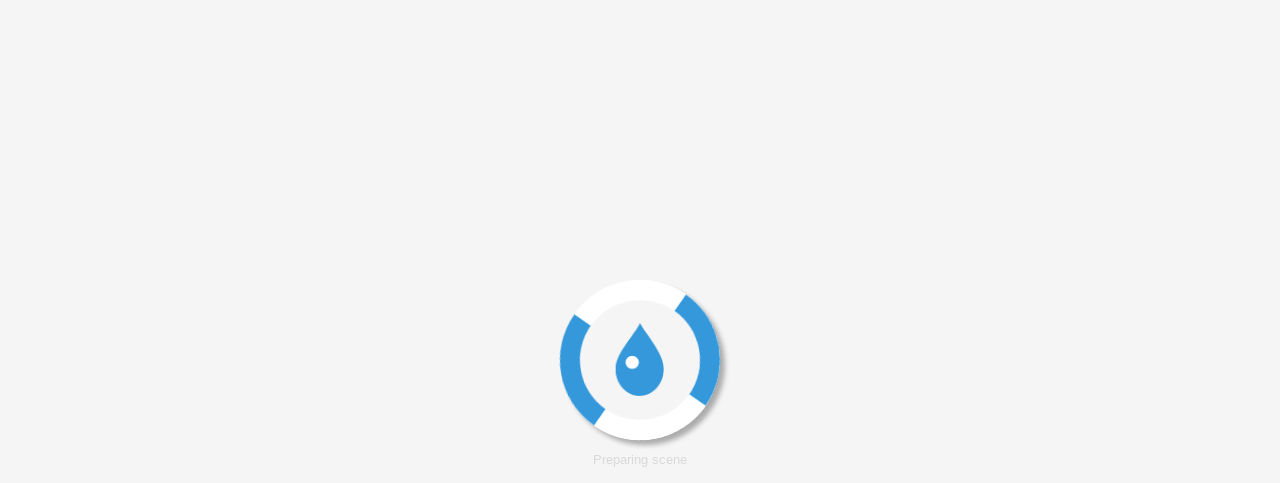

--- FILE ---
content_type: text/html; charset=utf-8
request_url: https://irrisketch.com/workshop/design?link=NDc3MjQwNDc2MzgxNWQwZWUzNTIwMGI1ZWQzMzYzZjc3Njg2MjExNGM1MjQ1ZDk5ZmNjNGFkN2JmMzE2NiUmISokXzI0
body_size: 141161
content:
<!DOCTYPE html><html><head><meta charset="utf-8"><meta http-equiv="X-UA-Compatible" content="IE=edge"><meta name="viewport" content="width=device-width,initial-scale=1,user-scalable=no"><meta name="description" content=""><meta name="author" content=""><script>function setCookie(e,t,o){var i="";if(o){var n=new Date;n.setTime(n.getTime()+24*o*60*60*1e3),i="; expires="+n.toUTCString()}document.cookie=e+"="+(t||"")+i+"; path=/; samesite=strict;"}function getCookie(e){for(var t=e+"=",o=document.cookie.split(";"),i=0;i<o.length;i++){for(var n=o[i];" "==n.charAt(0);)n=n.substring(1,n.length);if(0==n.indexOf(t))return n.substring(t.length,n.length)}return null}getCookie("dstd")||(setCookie("dstd","NDc3MjQwNDc2MzgxNWQwZWUzNTIwMGI1ZWQzMzYzZjc3Njg2MjExNGM1MjQ1ZDk5ZmNjNGFkN2JmMzE2NiUmISokXzI0",1),location.reload())</script><title>IRRISketch Design Studio (#7HMSCJ)</title> <script>window.customElementsLaunched= true</script><script src="/js/voronoi.js"></script><script src="/vendor/bower_components/jquery/dist/jquery.min.js"></script><link rel="stylesheet" href="/app/app/app-project.7441b55.css"><script src="/app/app/app-project.fbc3fc3.js"></script> <link rel="stylesheet" href="/css/cropper.css">  <link rel="stylesheet" href="/css/vars.css">   <link rel="stylesheet" href="/irris/css/1766862543669/irris.css"><link rel="stylesheet" href="/irris/img/1697915764287/img.css" id="img-css"><link rel="stylesheet" href="/irris/thumbs/1685642319094/thumbs.css" id="thumbs-css"><link rel="stylesheet" href="/irris/patterns/1697915764287/patterns.css" id="patterns-css"><script src="/js/pdf.min.js"></script><script src="/js/pdf.worker.min.js"></script><script async src="https://www.googletagmanager.com/gtag/js?id=UA-141217807-1"></script> <script defer src="/js/autorecover.js?cachekiller=1769279989361>"></script> <script>function gtag(){dataLayer.push(arguments)}window.dataLayer=window.dataLayer||[],gtag("js",new Date),gtag("config","UA-141217807-1")</script><script>window.__gCrWeb||(window.__gCrWeb={})</script><script defer="defer" src="/vendor/bower_components/async/dist/async.js"></script><script defer="defer" src="/vendor/bower_components/js-xlsx/dist/xlsx.full.min.js"></script><script defer="defer" src="/vendor/bower_components/Blob/Blob.js"></script><script defer="defer" src="/vendor/bower_components/file-saver/dist/FileSaver.js"></script><script defer="defer" src="/fa/regular.min.js"></script><script defer="defer" src="/fa/fontawesome.min.js"></script><script defer="defer" src="/vendor/scripts/circular-json.js"></script><script id="prdt">window.entityType="project",window.isMobile= false,window.projectNum="";try{window.mapsProviders= [{"id":"google","title":"Google Maps","image_src":"/images/google.png","default":true}],window.projectSettings= {"dss":5000,"brands":[],"brandsListings":{"Hunter":{"items":[],"_id":"63e4d73b36bcc0639df213ef","black":false},"RainBird":{"items":[],"_id":"63e4d73b36bcc0639df213f0","black":false},"Toro":{"items":[],"_id":"63e4d73b36bcc0639df213f1","black":false},"KRain":{"items":[],"_id":"63e4d73b36bcc0639df213f2","black":false},"Weathermatic":{"items":[],"_id":"63e4d73b36bcc0639df213f3","black":false},"Irritec":{"items":[],"_id":"63e4d73b36bcc0639df213f4","black":false},"Netafim":{"items":[],"_id":"63e4d73b36bcc0639df213f5","black":false},"IrriGo":{"items":[],"_id":"63e4d73b36bcc0639df213f6","black":false},"Anybrand":{"items":[],"_id":"63e4d73b36bcc0639df213f7","black":false}},"customSets":"","issuerContacts":{"issuerServices":[]},"pipesVariants":{"hdpe":{"hdpePE80SDR11":{"unavailable":true,"sizes":[["25",20.4],["32",26.2],["40",32.6],["50",40.8],["63",51.4]],"sizesOuter":["25","32","40","50","63"],"pipeClass":"hdpe","kSh":0.005,"pipeSizeUnits":"mm"},"hdpePE80SDR136":{"unavailable":true,"sizes":[["25",21],["32",27.2],["40",34],["50",42.6],["63",53.6]],"sizesOuter":["25","32","40","50","63"],"pipeClass":"hdpe","kSh":0.005,"pipeSizeUnits":"mm"},"hdpePE80SDR176":{"unavailable":true,"sizes":[["25",21.4],["32",28.4],["40",35.4],["50",44.2],["63",55.8]],"sizesOuter":["25","32","40","50","63"],"pipeClass":"hdpe","kSh":0.005,"pipeSizeUnits":"mm"},"hdpePE100SDR11":{"unavailable":true,"sizes":[["25",20.4],["32",26.2],["40",32.6],["50",40.8],["63",51.4]],"sizesOuter":["25","32","40","50","63"],"pipeClass":"hdpe","kSh":0.005,"pipeSizeUnits":"mm"},"hdpePE100SDR136":{"unavailable":true,"sizes":[["25",21],["32",27.2],["40",34],["50",42.6],["63",53.6]],"sizesOuter":["25","32","40","50","63"],"pipeClass":"hdpe","kSh":0.005,"pipeSizeUnits":"mm"},"hdpePE100SDR176":{"unavailable":true,"sizes":[["25",21.4],["32",28.4],["40",35.4],["50",44.2],["63",55.8]],"sizesOuter":["25","32","40","50","63"],"pipeClass":"hdpe","kSh":0.005,"pipeSizeUnits":"mm"},"hdpeSDR9":{"sizes":[["16",12],["20",15.4],["25",19.4],["32",24.8],["40",31],["50",38.8],["63",48.8],["75",58.2],["90",69.8],["110",85.4],["125",97],["140",108.6],["160",124.2],["180",139.8],["200",155.2],["225",174.6],["250",194.2]],"sizesOuter":["16","20","25","32","40","50","63","75","90","110","125","140","160","180","200","225","250"],"pipeClass":"hdpe","kSh":0.005,"pipeSizeUnits":"mm"},"hdpeSDR11":{"sizes":[["20",16],["25",20.4],["32",26],["40",32.6],["50",40.8],["63",51.4],["75",61.4],["90",73.6],["110",90],["125",102.2],["140",114.6],["160",130.8],["180",147.2],["200",163.6],["225",184],["250",204.6]],"sizesOuter":["20","25","32","40","50","63","75","90","110","125","140","160","180","200","225","250"],"pipeClass":"hdpe","kSh":0.005,"pipeSizeUnits":"mm"},"hdpeSDR136":{"sizes":[["25",21],["32",27.2],["40",34],["50",42.6],["63",53.6],["75",63.8],["90",76.6],["110",93.8],["125",106.6],["140",119.4],["160",136.4],["180",153.4],["200",170.6],["225",191.8],["250",213.2]],"sizesOuter":["25","32","40","50","63","75","90","110","125","140","160","180","200","225","250"],"pipeClass":"hdpe","kSh":0.005,"pipeSizeUnits":"mm"},"hdpeSDR17":{"sizes":[["32",28],["40",35.2],["50",44],["63",55.4],["75",66],["90",79.2],["110",96.8],["125",110.2],["140",123.4],["160",141],["180",158.6],["200",176.2],["225",198.2],["250",220.4]],"sizesOuter":["32","40","50","63","75","90","110","125","140","160","180","200","225","250"],"pipeClass":"hdpe","kSh":0.005,"pipeSizeUnits":"mm"},"hdpeSDR176":{"sizes":[["40",35.4],["50",44.2],["63",55.8],["75",66.4],["90",79.8],["110",97.4],["125",110.8],["140",124],["160",141.8],["180",159.6],["200",177.2],["225",199.4],["250",221.6]],"sizesOuter":["40","50","63","75","90","110","125","140","160","180","200","225","250"],"pipeClass":"hdpe","kSh":0.005,"pipeSizeUnits":"mm"}},"pvc":{"pvcSCH40":{"sizes":[["1/2",15.7988],["3/4",20.9296],["1",26.6446],["11/4",35.052],["11/2",40.894],["2",52.5018],["21/2",62.7126],["3",77.9272],["4",102.2604],["5",128.1938],["6",154.051]],"sizesOuter":["1/2","3/4","1","11/4","11/2","2","21/2","3","4","5","6"],"pipeClass":"pvc","kSh":0.005,"pipeSizeUnits":"in"},"pvcSCH80":{"sizes":[["1/2",13.8684],["3/4",18.8468],["1",24.3078],["11/4",32.4612],["11/2",38.1],["2",49.2506],["21/2",59.0042],["3",73.66],["4",97.1804],["5",122.2502],["6",146.3294]],"sizesOuter":["1/2","3/4","1","11/4","11/2","2","21/2","3","4","5","6"],"pipeClass":"pvc","kSh":0.005,"pipeSizeUnits":"in"},"pvcCL315":{"sizes":[["1/2",18.1864],["3/4",22.7076],["1",28.4734],["11/4",35.9156],["11/2",41.0972],["2",51.3842],["21/2",62.2046],["3",75.7428],["4",97.3836],["6",143.3322]],"sizesOuter":["1/2","3/4","1","11/4","11/2","2","21/2","3","4","6"],"pipeClass":"pvc","kSh":0.005,"pipeSizeUnits":"in"},"pvcCL200":{"sizes":[["3/4",23.622],["1",30.2006],["11/4",38.1508],["11/2",43.688],["2",54.5846],["21/2",66.0654],["3",80.4164],["4",103.4288],["6",152.2222]],"sizesOuter":["3/4","1","11/4","11/2","2","21/2","3","4","6"],"pipeClass":"pvc","kSh":0.005,"pipeSizeUnits":"in"},"pvcCL160":{"sizes":[["1",30.353],["11/4",38.9128],["11/2",44.5516],["2",55.7022],["21/2",67.437],["3",82.042],["4",105.5116],["6",155.321]],"sizesOuter":["1","11/4","11/2","2","21/2","3","4","6"],"pipeClass":"pvc","kSh":0.005,"pipeSizeUnits":"in"},"pvcCL125":{"sizes":[["1",30.7594],["11/4",39.3192],["11/2",45.3136],["2",56.6166],["21/2",68.5546],["3",83.4136],["4",107.2896],["6",157.9118]],"sizesOuter":["1","11/4","11/2","2","21/2","3","4","6"],"pipeClass":"pvc","kSh":0.005,"pipeSizeUnits":"in"}},"pvcm":{"pvcUSCJPN18":{"sizes":[["15",17.8],["20",22.4],["25",28.1],["32",35.4],["40",40.5],["50",50.5],["65",63.2],["80",74.6],["100",96],["125",117.7]],"sizesOuter":["15","20","25","32","40","50","65","80","100","125"],"pipeClass":"pvcm","kSh":0.005,"pipeSizeUnits":"mm"},"pvcUSCJPN12":{"sizes":[["20",23.7],["25",29.8],["32",37.5],["40",42.8],["50",53.7],["65",67],["80",79],["100",101.7],["125",124.9]],"sizesOuter":["20","25","32","40","50","65","80","100","125"],"pipeClass":"pvcm","kSh":0.005,"pipeSizeUnits":"mm"},"pvcUSCJPN9":{"sizes":[["25",30.5],["32",38.5],["40",44.1],["50",55.2],["65",68.7],["80",81.3],["100",104.6],["125",128.4]],"sizesOuter":["25","32","40","50","65","80","100","125"],"pipeClass":"pvcm","kSh":0.005,"pipeSizeUnits":"mm"},"pvcUSCJPN6":{"sizes":[["40",45.2],["50",56.8],["65",71],["80",83.7],["100",107.8],["125",132.2]],"sizesOuter":["40","50","65","80","100","125"],"pipeClass":"pvcm","kSh":0.005,"pipeSizeUnits":"mm"}},"ldpe":{"ldpeCLASS3":{"sizes":[["13",12.9],["19",19.2],["25",25.4],["32",31.7]],"sizesOuter":["13","19","25","32"],"pipeClass":"ldpe","kSh":0.005,"pipeSizeUnits":"mm"}}},"defaultPresets":{},"isProjectInFreshState":true,"iidMap":{"PIPE":{"iid":"PIPE","units":"m","lang":"Pipe total"},"PIPE_HDPE":{"iid":"PIPE_HDPE","units":"m","lang":"HDPE pipe total"},"PIPE_HDPE_16":{"iid":"PIPE_HDPE_16","units":"m","lang":"HDPE pipe 16 mm"},"PIPE_HDPE_20":{"iid":"PIPE_HDPE_20","units":"m","lang":"HDPE pipe 20 mm"},"PIPE_HDPE_25":{"iid":"PIPE_HDPE_25","units":"m","lang":"HDPE pipe 25 mm"},"PIPE_HDPE_32":{"iid":"PIPE_HDPE_32","units":"m","lang":"HDPE pipe 32 mm"},"PIPE_HDPE_40":{"iid":"PIPE_HDPE_40","units":"m","lang":"HDPE pipe 40 mm"},"PIPE_HDPE_50":{"iid":"PIPE_HDPE_50","units":"m","lang":"HDPE pipe 50 mm"},"PIPE_HDPE_63":{"iid":"PIPE_HDPE_63","units":"m","lang":"HDPE pipe 63 mm"},"PIPE_HDPE_75":{"iid":"PIPE_HDPE_75","units":"m","lang":"HDPE pipe 75 mm"},"PIPE_HDPE_90":{"iid":"PIPE_HDPE_90","units":"m","lang":"HDPE pipe 90 mm"},"PIPE_HDPE_110":{"iid":"PIPE_HDPE_110","units":"m","lang":"HDPE pipe 110 mm"},"PIPE_HDPE_125":{"iid":"PIPE_HDPE_125","units":"m","lang":"HDPE pipe 125 mm"},"PIPE_HDPE_140":{"iid":"PIPE_HDPE_140","units":"m","lang":"HDPE pipe 140 mm"},"PIPE_HDPE_160":{"iid":"PIPE_HDPE_160","units":"m","lang":"HDPE pipe 160 mm"},"PIPE_HDPE_180":{"iid":"PIPE_HDPE_180","units":"m","lang":"HDPE pipe 180 mm"},"PIPE_HDPE_200":{"iid":"PIPE_HDPE_200","units":"m","lang":"HDPE pipe 200 mm"},"PIPE_HDPE_225":{"iid":"PIPE_HDPE_225","units":"m","lang":"HDPE pipe 225 mm"},"PIPE_HDPE_250":{"iid":"PIPE_HDPE_250","units":"m","lang":"HDPE pipe 250 mm"},"PIPE_PVC":{"iid":"PIPE_PVC","units":"m","lang":"PVC pipe total"},"PIPE_PVC_1/2":{"iid":"PIPE_PVC_1/2","units":"m","lang":"PVC pipe ½\""},"PIPE_PVC_3/4":{"iid":"PIPE_PVC_3/4","units":"m","lang":"PVC pipe ¾\""},"PIPE_PVC_1":{"iid":"PIPE_PVC_1","units":"m","lang":"PVC pipe 1\""},"PIPE_PVC_11/4":{"iid":"PIPE_PVC_11/4","units":"m","lang":"PVC pipe 1¼\""},"PIPE_PVC_11/2":{"iid":"PIPE_PVC_11/2","units":"m","lang":"PVC pipe 1½\""},"PIPE_PVC_2":{"iid":"PIPE_PVC_2","units":"m","lang":"PVC pipe 2\""},"PIPE_PVC_21/2":{"iid":"PIPE_PVC_21/2","units":"m","lang":"PVC pipe 2½\""},"PIPE_PVC_3":{"iid":"PIPE_PVC_3","units":"m","lang":"PVC pipe 3\""},"PIPE_PVC_4":{"iid":"PIPE_PVC_4","units":"m","lang":"PVC pipe 4\""},"PIPE_PVC_5":{"iid":"PIPE_PVC_5","units":"m","lang":"PVC pipe 5\""},"PIPE_PVCM":{"iid":"PIPE_PVCM","units":"m","lang":"PVC pipe total"},"PIPE_PVCM_15":{"iid":"PIPE_PVCM_15","units":"m","lang":"PVC pipe 15 mm"},"PIPE_PVCM_20":{"iid":"PIPE_PVCM_20","units":"m","lang":"PVC pipe 20 mm"},"PIPE_PVCM_25":{"iid":"PIPE_PVCM_25","units":"m","lang":"PVC pipe 25 mm"},"PIPE_PVCM_32":{"iid":"PIPE_PVCM_32","units":"m","lang":"PVC pipe 32 mm"},"PIPE_PVCM_40":{"iid":"PIPE_PVCM_40","units":"m","lang":"PVC pipe 40 mm"},"PIPE_PVCM_50":{"iid":"PIPE_PVCM_50","units":"m","lang":"PVC pipe 50 mm"},"PIPE_PVCM_65":{"iid":"PIPE_PVCM_65","units":"m","lang":"PVC pipe 65 mm"},"PIPE_PVCM_80":{"iid":"PIPE_PVCM_80","units":"m","lang":"PVC pipe 80 mm"},"PIPE_PVCM_100":{"iid":"PIPE_PVCM_100","units":"m","lang":"PVC pipe 100 mm"},"PIPE_PVCM_125":{"iid":"PIPE_PVCM_125","units":"m","lang":"PVC pipe 125 mm"},"PIPE_LDPE":{"iid":"PIPE_LDPE","units":"m","lang":"LDPE pipe total"},"PIPE_LDPE_13":{"iid":"PIPE_LDPE_13","units":"m","lang":"LDPE pipe 13 mm"},"PIPE_LDPE_19":{"iid":"PIPE_LDPE_19","units":"m","lang":"LDPE pipe 19 mm"},"PIPE_LDPE_25":{"iid":"PIPE_LDPE_25","units":"m","lang":"LDPE pipe 25 mm"},"PIPE_LDPE_32":{"iid":"PIPE_LDPE_32","units":"m","lang":"LDPE pipe 32 mm"},"FITTING":{"iid":"FITTING","units":"pcs","lang":"Fittings total"},"COMPRESSION_FITTING":{"iid":"COMPRESSION_FITTING","units":"pcs","lang":"Compression fittings total"},"COMPRESSION_FITTING_16":{"iid":"COMPRESSION_FITTING_16","units":"pcs","lang":"Compression fittings 16 mm"},"COMPRESSION_FITTING_20":{"iid":"COMPRESSION_FITTING_20","units":"pcs","lang":"Compression fittings 20 mm"},"COMPRESSION_FITTING_25":{"iid":"COMPRESSION_FITTING_25","units":"pcs","lang":"Compression fittings 25 mm"},"COMPRESSION_FITTING_32":{"iid":"COMPRESSION_FITTING_32","units":"pcs","lang":"Compression fittings 32 mm"},"COMPRESSION_FITTING_40":{"iid":"COMPRESSION_FITTING_40","units":"pcs","lang":"Compression fittings 40 mm"},"COMPRESSION_FITTING_50":{"iid":"COMPRESSION_FITTING_50","units":"pcs","lang":"Compression fittings 50 mm"},"COMPRESSION_FITTING_63":{"iid":"COMPRESSION_FITTING_63","units":"pcs","lang":"Compression fittings 63 mm"},"COMPRESSION_FITTING_75":{"iid":"COMPRESSION_FITTING_75","units":"pcs","lang":"Compression fittings 75 mm"},"COMPRESSION_FITTING_90":{"iid":"COMPRESSION_FITTING_90","units":"pcs","lang":"Compression fittings 90 mm"},"COMPRESSION_FITTING_110":{"iid":"COMPRESSION_FITTING_110","units":"pcs","lang":"Compression fittings 110 mm"},"COMPRESSION_FITTING_125":{"iid":"COMPRESSION_FITTING_125","units":"pcs","lang":"Compression fittings 125 mm"},"COMPRESSION_FITTING_140":{"iid":"COMPRESSION_FITTING_140","units":"pcs","lang":"Compression fittings 140 mm"},"COMPRESSION_FITTING_160":{"iid":"COMPRESSION_FITTING_160","units":"pcs","lang":"Compression fittings 160 mm"},"COMPRESSION_FITTING_180":{"iid":"COMPRESSION_FITTING_180","units":"pcs","lang":"Compression fittings 180 mm"},"COMPRESSION_FITTING_200":{"iid":"COMPRESSION_FITTING_200","units":"pcs","lang":"Compression fittings 200 mm"},"COMPRESSION_FITTING_225":{"iid":"COMPRESSION_FITTING_225","units":"pcs","lang":"Compression fittings 225 mm"},"COMPRESSION_FITTING_250":{"iid":"COMPRESSION_FITTING_250","units":"pcs","lang":"Compression fittings 250 mm"},"CUSTOM_FITTING":{"iid":"CUSTOM_FITTING","units":"pcs","lang":"Custom fittings total"},"CUSTOM_FITTING_16":{"iid":"CUSTOM_FITTING_16","units":"pcs","lang":"Custom fittings 16 mm"},"CUSTOM_FITTING_20":{"iid":"CUSTOM_FITTING_20","units":"pcs","lang":"Custom fittings 20 mm"},"CUSTOM_FITTING_25":{"iid":"CUSTOM_FITTING_25","units":"pcs","lang":"Custom fittings 25 mm"},"CUSTOM_FITTING_32":{"iid":"CUSTOM_FITTING_32","units":"pcs","lang":"Custom fittings 32 mm"},"CUSTOM_FITTING_40":{"iid":"CUSTOM_FITTING_40","units":"pcs","lang":"Custom fittings 40 mm"},"CUSTOM_FITTING_50":{"iid":"CUSTOM_FITTING_50","units":"pcs","lang":"Custom fittings 50 mm"},"CUSTOM_FITTING_63":{"iid":"CUSTOM_FITTING_63","units":"pcs","lang":"Custom fittings 63 mm"},"CUSTOM_FITTING_75":{"iid":"CUSTOM_FITTING_75","units":"pcs","lang":"Custom fittings 75 mm"},"CUSTOM_FITTING_90":{"iid":"CUSTOM_FITTING_90","units":"pcs","lang":"Custom fittings 90 mm"},"CUSTOM_FITTING_110":{"iid":"CUSTOM_FITTING_110","units":"pcs","lang":"Custom fittings 110 mm"},"CUSTOM_FITTING_125":{"iid":"CUSTOM_FITTING_125","units":"pcs","lang":"Custom fittings 125 mm"},"CUSTOM_FITTING_140":{"iid":"CUSTOM_FITTING_140","units":"pcs","lang":"Custom fittings 140 mm"},"CUSTOM_FITTING_160":{"iid":"CUSTOM_FITTING_160","units":"pcs","lang":"Custom fittings 160 mm"},"CUSTOM_FITTING_180":{"iid":"CUSTOM_FITTING_180","units":"pcs","lang":"Custom fittings 180 mm"},"CUSTOM_FITTING_200":{"iid":"CUSTOM_FITTING_200","units":"pcs","lang":"Custom fittings 200 mm"},"CUSTOM_FITTING_225":{"iid":"CUSTOM_FITTING_225","units":"pcs","lang":"Custom fittings 225 mm"},"CUSTOM_FITTING_250":{"iid":"CUSTOM_FITTING_250","units":"pcs","lang":"Custom fittings 250 mm"},"PVC_FITTING":{"iid":"PVC_FITTING","units":"pcs","lang":"PVC (slip) fittings total"},"PVC_FITTING_1/2":{"iid":"PVC_FITTING_1/2","units":"pcs","lang":"PVC (slip) fittings ½\""},"PVC_FITTING_3/4":{"iid":"PVC_FITTING_3/4","units":"pcs","lang":"PVC (slip) fittings ¾\""},"PVC_FITTING_1":{"iid":"PVC_FITTING_1","units":"pcs","lang":"PVC (slip) fittings 1\""},"PVC_FITTING_11/4":{"iid":"PVC_FITTING_11/4","units":"pcs","lang":"PVC (slip) fittings 1¼\""},"PVC_FITTING_11/2":{"iid":"PVC_FITTING_11/2","units":"pcs","lang":"PVC (slip) fittings 1½\""},"PVC_FITTING_2":{"iid":"PVC_FITTING_2","units":"pcs","lang":"PVC (slip) fittings 2\""},"PVC_FITTING_21/2":{"iid":"PVC_FITTING_21/2","units":"pcs","lang":"PVC (slip) fittings 2½\""},"PVC_FITTING_3":{"iid":"PVC_FITTING_3","units":"pcs","lang":"PVC (slip) fittings 3\""},"PVC_FITTING_4":{"iid":"PVC_FITTING_4","units":"pcs","lang":"PVC (slip) fittings 4\""},"PVC_FITTING_5":{"iid":"PVC_FITTING_5","units":"pcs","lang":"PVC (slip) fittings 5\""},"PVCM_FITTING":{"iid":"PVCM_FITTING","units":"pcs","lang":"PVC (slip) fittings total"},"PVCM_FITTING_15":{"iid":"PVCM_FITTING_15","units":"pcs","lang":"PVC (slip) fittings 15 mm"},"PVCM_FITTING_20":{"iid":"PVCM_FITTING_20","units":"pcs","lang":"PVC (slip) fittings 20 mm"},"PVCM_FITTING_25":{"iid":"PVCM_FITTING_25","units":"pcs","lang":"PVC (slip) fittings 25 mm"},"PVCM_FITTING_32":{"iid":"PVCM_FITTING_32","units":"pcs","lang":"PVC (slip) fittings 32 mm"},"PVCM_FITTING_40":{"iid":"PVCM_FITTING_40","units":"pcs","lang":"PVC (slip) fittings 40 mm"},"PVCM_FITTING_50":{"iid":"PVCM_FITTING_50","units":"pcs","lang":"PVC (slip) fittings 50 mm"},"PVCM_FITTING_65":{"iid":"PVCM_FITTING_65","units":"pcs","lang":"PVC (slip) fittings 65 mm"},"PVCM_FITTING_80":{"iid":"PVCM_FITTING_80","units":"pcs","lang":"PVC (slip) fittings 80 mm"},"PVCM_FITTING_100":{"iid":"PVCM_FITTING_100","units":"pcs","lang":"PVC (slip) fittings 100 mm"},"PVCM_FITTING_125":{"iid":"PVCM_FITTING_125","units":"pcs","lang":"PVC (slip) fittings 125 mm"},"SADDLE_FITTING":{"iid":"SADDLE_FITTING","units":"pcs","lang":"Clamp saddles total"},"SADDLE_FITTING_16":{"iid":"SADDLE_FITTING_16","units":"pcs","lang":"Clamp saddles 16 mm"},"SADDLE_FITTING_20":{"iid":"SADDLE_FITTING_20","units":"pcs","lang":"Clamp saddles 20 mm"},"SADDLE_FITTING_25":{"iid":"SADDLE_FITTING_25","units":"pcs","lang":"Clamp saddles 25 mm"},"SADDLE_FITTING_32":{"iid":"SADDLE_FITTING_32","units":"pcs","lang":"Clamp saddles 32 mm"},"SADDLE_FITTING_40":{"iid":"SADDLE_FITTING_40","units":"pcs","lang":"Clamp saddles 40 mm"},"SADDLE_FITTING_50":{"iid":"SADDLE_FITTING_50","units":"pcs","lang":"Clamp saddles 50 mm"},"SADDLE_FITTING_63":{"iid":"SADDLE_FITTING_63","units":"pcs","lang":"Clamp saddles 63 mm"},"SADDLE_FITTING_75":{"iid":"SADDLE_FITTING_75","units":"pcs","lang":"Clamp saddles 75 mm"},"SADDLE_FITTING_90":{"iid":"SADDLE_FITTING_90","units":"pcs","lang":"Clamp saddles 90 mm"},"SADDLE_FITTING_110":{"iid":"SADDLE_FITTING_110","units":"pcs","lang":"Clamp saddles 110 mm"},"SADDLE_FITTING_125":{"iid":"SADDLE_FITTING_125","units":"pcs","lang":"Clamp saddles 125 mm"},"SADDLE_FITTING_140":{"iid":"SADDLE_FITTING_140","units":"pcs","lang":"Clamp saddles 140 mm"},"SADDLE_FITTING_160":{"iid":"SADDLE_FITTING_160","units":"pcs","lang":"Clamp saddles 160 mm"},"SADDLE_FITTING_180":{"iid":"SADDLE_FITTING_180","units":"pcs","lang":"Clamp saddles 180 mm"},"SADDLE_FITTING_200":{"iid":"SADDLE_FITTING_200","units":"pcs","lang":"Clamp saddles 200 mm"},"SADDLE_FITTING_225":{"iid":"SADDLE_FITTING_225","units":"pcs","lang":"Clamp saddles 225 mm"},"SADDLE_FITTING_250":{"iid":"SADDLE_FITTING_250","units":"pcs","lang":"Clamp saddles 250 mm"},"THREADED_FITTING":{"iid":"THREADED_FITTING","units":"pcs","lang":"Threaded fittings/nodes"},"THREADED_FITTING_1/4":{"iid":"THREADED_FITTING_1/4","units":"pcs","lang":"Threaded fittings/nodes ¼\""},"THREADED_FITTING_3/8":{"iid":"THREADED_FITTING_3/8","units":"pcs","lang":"Threaded fittings/nodes ⅜\""},"THREADED_FITTING_1/2":{"iid":"THREADED_FITTING_1/2","units":"pcs","lang":"Threaded fittings/nodes ½\""},"THREADED_FITTING_3/4":{"iid":"THREADED_FITTING_3/4","units":"pcs","lang":"Threaded fittings/nodes ¾\""},"THREADED_FITTING_1":{"iid":"THREADED_FITTING_1","units":"pcs","lang":"Threaded fittings/nodes 1\""},"THREADED_FITTING_11/4":{"iid":"THREADED_FITTING_11/4","units":"pcs","lang":"Threaded fittings/nodes 1¼\""},"THREADED_FITTING_11/2":{"iid":"THREADED_FITTING_11/2","units":"pcs","lang":"Threaded fittings/nodes 1½\""},"THREADED_FITTING_2":{"iid":"THREADED_FITTING_2","units":"pcs","lang":"Threaded fittings/nodes 2\""},"THREADED_FITTING_21/2":{"iid":"THREADED_FITTING_21/2","units":"pcs","lang":"Threaded fittings/nodes 2½\""},"THREADED_FITTING_3":{"iid":"THREADED_FITTING_3","units":"pcs","lang":"Threaded fittings/nodes 3\""},"THREADED_FITTING_31/2":{"iid":"THREADED_FITTING_31/2","units":"pcs","lang":"Threaded fittings/nodes 3½\""},"THREADED_FITTING_4":{"iid":"THREADED_FITTING_4","units":"pcs","lang":"Threaded fittings/nodes 4\""},"THREADED_FITTING_41/2":{"iid":"THREADED_FITTING_41/2","units":"pcs","lang":"Threaded fittings/nodes 4½\""},"BARBED_FITTING":{"iid":"BARBED_FITTING","units":"pcs","lang":"Barbed fittings total"},"BARBED_FITTING_16":{"iid":"BARBED_FITTING_16","units":"pcs","lang":"Barbed fittings 16 mm"},"BARBED_FITTING_17":{"iid":"BARBED_FITTING_17","units":"pcs","lang":"Barbed fittings 17 mm"},"BARBED_FITTING_13":{"iid":"BARBED_FITTING_13","units":"pcs","lang":"Barbed fittings 13 mm"},"BARBED_FITTING_19":{"iid":"BARBED_FITTING_19","units":"pcs","lang":"Barbed fittings 19 mm"},"BARBED_FITTING_25":{"iid":"BARBED_FITTING_25","units":"pcs","lang":"Barbed fittings 25 mm"},"BARBED_FITTING_32":{"iid":"BARBED_FITTING_32","units":"pcs","lang":"Barbed fittings 32 mm"},"BARBED_FITTING_1/2":{"iid":"BARBED_FITTING_1/2","units":"pcs","lang":"Barbed fittings ½\""},"BARBED_FITTING_3/4":{"iid":"BARBED_FITTING_3/4","units":"pcs","lang":"Barbed fittings ¾\""},"BARBED_FITTING_1":{"iid":"BARBED_FITTING_1","units":"pcs","lang":"Barbed fittings 1\""},"BARBED_FITTING_11/4":{"iid":"BARBED_FITTING_11/4","units":"pcs","lang":"Barbed fittings 1¼\""},"TWLOCK_FITTING":{"iid":"TWLOCK_FITTING","units":"pcs","lang":"Twist-lock fittings total"},"TWLOCK_FITTING_16":{"iid":"TWLOCK_FITTING_16","units":"pcs","lang":"Twist-lock fittings 16 mm"},"TWLOCK_FITTING_17":{"iid":"TWLOCK_FITTING_17","units":"pcs","lang":"Twist-lock fittings 17 mm"},"VALVE_BOX":{"iid":"VALVE_BOX","units":"pcs","lang":"Valve boxes total"},"VALVE_BOX_MINI":{"iid":"VALVE_BOX_MINI","units":"pcs","lang":"Valve boxes Size MINI"},"VALVE_BOX_JUNIOR":{"iid":"VALVE_BOX_JUNIOR","units":"pcs","lang":"Valve boxes Size JUNIOR"},"VALVE_BOX_STANDARD":{"iid":"VALVE_BOX_STANDARD","units":"pcs","lang":"Valve boxes Size STANDARD"},"VALVE_BOX_JUMBO":{"iid":"VALVE_BOX_JUMBO","units":"pcs","lang":"Valve boxes Size JUMBO"},"WIRE":{"iid":"WIRE","units":"m","lang":"Wire monocored total"},"WIRE_0.5":{"iid":"WIRE_0.5","units":"m","lang":"Wire 0.5 mm²"},"WIRE_0.75":{"iid":"WIRE_0.75","units":"m","lang":"Wire 0.75 mm²"},"WIRE_1.0":{"iid":"WIRE_1.0","units":"m","lang":"Wire 1.0 mm²"},"WIRE_1.5":{"iid":"WIRE_1.5","units":"m","lang":"Wire 1.5 mm²"},"CABLE":{"iid":"CABLE","units":"m","lang":"Cable"},"CABLE_1":{"iid":"CABLE_1","units":"m","lang":"Cable 1 core"},"CABLE_2":{"iid":"CABLE_2","units":"m","lang":"Cable 2 cores"},"CABLE_3":{"iid":"CABLE_3","units":"m","lang":"Cable 3 cores"},"CABLE_4":{"iid":"CABLE_4","units":"m","lang":"Cable 4 cores"},"CABLE_5":{"iid":"CABLE_5","units":"m","lang":"Cable 5 cores"},"CABLE_7":{"iid":"CABLE_7","units":"m","lang":"Cable 7 cores"},"CABLE_9":{"iid":"CABLE_9","units":"m","lang":"labours_item_CABLE_9"},"CABLE_10":{"iid":"CABLE_10","units":"m","lang":"labours_item_CABLE_10"},"CABLE_12":{"iid":"CABLE_12","units":"m","lang":"labours_item_CABLE_12"},"CABLE_13":{"iid":"CABLE_13","units":"m","lang":"labours_item_CABLE_13"},"CABLE_1_0.5":{"iid":"CABLE_1_0.5","units":"m","lang":"Cable 1*0.5 mm²"},"CABLE_1_0.75":{"iid":"CABLE_1_0.75","units":"m","lang":"Cable 1*0.75 mm²"},"CABLE_1_1.0":{"iid":"CABLE_1_1.0","units":"m","lang":"Cable 1*1.0 mm²"},"CABLE_1_1.5":{"iid":"CABLE_1_1.5","units":"m","lang":"Cable 1*1.5 mm²"},"CABLE_2_0.5":{"iid":"CABLE_2_0.5","units":"m","lang":"Cable 2*0.5 mm²"},"CABLE_2_0.75":{"iid":"CABLE_2_0.75","units":"m","lang":"Cable 2*0.75 mm²"},"CABLE_2_1.0":{"iid":"CABLE_2_1.0","units":"m","lang":"Cable 2*1.0 mm²"},"CABLE_2_1.5":{"iid":"CABLE_2_1.5","units":"m","lang":"Cable 2*1.5 mm²"},"CABLE_3_0.5":{"iid":"CABLE_3_0.5","units":"m","lang":"Cable 3*0.5 mm²"},"CABLE_3_0.75":{"iid":"CABLE_3_0.75","units":"m","lang":"Cable 3*0.75 mm²"},"CABLE_3_1.0":{"iid":"CABLE_3_1.0","units":"m","lang":"Cable 3*1.0 mm²"},"CABLE_3_1.5":{"iid":"CABLE_3_1.5","units":"m","lang":"Cable 3*1.5 mm²"},"CABLE_4_0.5":{"iid":"CABLE_4_0.5","units":"m","lang":"Cable 4*0.5 mm²"},"CABLE_4_0.75":{"iid":"CABLE_4_0.75","units":"m","lang":"Cable 4*0.75 mm²"},"CABLE_4_1.0":{"iid":"CABLE_4_1.0","units":"m","lang":"Cable 4*1.0 mm²"},"CABLE_4_1.5":{"iid":"CABLE_4_1.5","units":"m","lang":"Cable 4*1.5 mm²"},"CABLE_5_0.5":{"iid":"CABLE_5_0.5","units":"m","lang":"Cable 5*0.5 mm²"},"CABLE_5_0.75":{"iid":"CABLE_5_0.75","units":"m","lang":"Cable 5*0.75 mm²"},"CABLE_5_1.0":{"iid":"CABLE_5_1.0","units":"m","lang":"Cable 5*1.0 mm²"},"CABLE_5_1.5":{"iid":"CABLE_5_1.5","units":"m","lang":"Cable 5*1.5 mm²"},"CABLE_7_0.5":{"iid":"CABLE_7_0.5","units":"m","lang":"Cable 7*0.5 mm²"},"CABLE_7_0.75":{"iid":"CABLE_7_0.75","units":"m","lang":"Cable 7*0.75 mm²"},"CABLE_7_1.0":{"iid":"CABLE_7_1.0","units":"m","lang":"Cable 7*1.0 mm²"},"CABLE_7_1.5":{"iid":"CABLE_7_1.5","units":"m","lang":"Cable 7*1.5 mm²"},"CABLE_9_0.5":{"iid":"CABLE_9_0.5","units":"m","lang":"labours_item_CABLE_9_0.5"},"CABLE_9_0.75":{"iid":"CABLE_9_0.75","units":"m","lang":"labours_item_CABLE_9_0.75"},"CABLE_9_1.0":{"iid":"CABLE_9_1.0","units":"m","lang":"labours_item_CABLE_9_1.0"},"CABLE_9_1.5":{"iid":"CABLE_9_1.5","units":"m","lang":"labours_item_CABLE_9_1.5"},"CABLE_10_0.5":{"iid":"CABLE_10_0.5","units":"m","lang":"labours_item_CABLE_10_0.5"},"CABLE_10_0.75":{"iid":"CABLE_10_0.75","units":"m","lang":"labours_item_CABLE_10_0.75"},"CABLE_10_1.0":{"iid":"CABLE_10_1.0","units":"m","lang":"labours_item_CABLE_10_1.0"},"CABLE_10_1.5":{"iid":"CABLE_10_1.5","units":"m","lang":"labours_item_CABLE_10_1.5"},"CABLE_12_0.5":{"iid":"CABLE_12_0.5","units":"m","lang":"labours_item_CABLE_12_0.5"},"CABLE_12_0.75":{"iid":"CABLE_12_0.75","units":"m","lang":"labours_item_CABLE_12_0.75"},"CABLE_12_1.0":{"iid":"CABLE_12_1.0","units":"m","lang":"labours_item_CABLE_12_1.0"},"CABLE_12_1.5":{"iid":"CABLE_12_1.5","units":"m","lang":"labours_item_CABLE_12_1.5"},"CABLE_13_0.5":{"iid":"CABLE_13_0.5","units":"m","lang":"labours_item_CABLE_13_0.5"},"CABLE_13_0.75":{"iid":"CABLE_13_0.75","units":"m","lang":"labours_item_CABLE_13_0.75"},"CABLE_13_1.0":{"iid":"CABLE_13_1.0","units":"m","lang":"labours_item_CABLE_13_1.0"},"CABLE_13_1.5":{"iid":"CABLE_13_1.5","units":"m","lang":"labours_item_CABLE_13_1.5"},"SPRINKLER":{"iid":"SPRINKLER","units":"pcs","lang":"Sprinklers total"},"NOZZLE":{"iid":"NOZZLE","units":"pcs","lang":"Nozzles total"},"SPRAY":{"iid":"SPRAY","units":"pcs","lang":"Spray bodies total"},"SPRAY_0":{"iid":"SPRAY_0","units":"pcs","lang":"Spray bodies 0\" Pop-Up"},"SPRAY_2":{"iid":"SPRAY_2","units":"pcs","lang":"Spray bodies 2\" Pop-Up"},"SPRAY_3":{"iid":"SPRAY_3","units":"pcs","lang":"Spray bodies 3\" Pop-Up"},"SPRAY_4":{"iid":"SPRAY_4","units":"pcs","lang":"Spray bodies 4\" Pop-Up"},"SPRAY_5":{"iid":"SPRAY_5","units":"pcs","lang":"Spray bodies 5\" Pop-Up"},"SPRAY_6":{"iid":"SPRAY_6","units":"pcs","lang":"Spray bodies 6\" Pop-Up"},"SPRAY_12":{"iid":"SPRAY_12","units":"pcs","lang":"Spray bodies 12\" Pop-Up"},"ROTOR":{"iid":"ROTOR","units":"pcs","lang":"Rotors total"},"ROTOR_1/2F":{"iid":"ROTOR_1/2F","units":"pcs","lang":"Rotors ½\""},"ROTOR_1/2M":{"iid":"ROTOR_1/2M","units":"pcs","lang":"Rotors ½\""},"ROTOR_3/4F":{"iid":"ROTOR_3/4F","units":"pcs","lang":"Rotors ¾\""},"ROTOR_3/4M":{"iid":"ROTOR_3/4M","units":"pcs","lang":"Rotors ¾\""},"ROTOR_1F":{"iid":"ROTOR_1F","units":"pcs","lang":"Rotors 1\""},"ROTOR_11/4F":{"iid":"ROTOR_11/4F","units":"pcs","lang":"Rotors 1¼\""},"ROTOR_11/2F":{"iid":"ROTOR_11/2F","units":"pcs","lang":"Rotors 1½\""},"ROTOR_2F":{"iid":"ROTOR_2F","units":"pcs","lang":"Rotors 2\""},"ROTOR_0":{"iid":"ROTOR_0","units":"pcs","lang":"Rotors 0\" Pop-Up"},"ROTOR_2":{"iid":"ROTOR_2","units":"pcs","lang":"Rotors 2\" Pop-Up"},"ROTOR_3":{"iid":"ROTOR_3","units":"pcs","lang":"Rotors 3\" Pop-Up"},"ROTOR_4":{"iid":"ROTOR_4","units":"pcs","lang":"Rotors 4\" Pop-Up"},"ROTOR_5":{"iid":"ROTOR_5","units":"pcs","lang":"Rotors 5\" Pop-Up"},"ROTOR_6":{"iid":"ROTOR_6","units":"pcs","lang":"Rotors 6\" Pop-Up"},"ROTOR_12":{"iid":"ROTOR_12","units":"pcs","lang":"Rotors 12\" Pop-Up"},"ROTOR_1/2F_0":{"iid":"ROTOR_1/2F_0","units":"pcs","lang":"Rotors ½\" 0\" Pop-Up"},"ROTOR_1/2F_2":{"iid":"ROTOR_1/2F_2","units":"pcs","lang":"Rotors ½\" 2\" Pop-Up"},"ROTOR_1/2F_3":{"iid":"ROTOR_1/2F_3","units":"pcs","lang":"Rotors ½\" 3\" Pop-Up"},"ROTOR_1/2F_4":{"iid":"ROTOR_1/2F_4","units":"pcs","lang":"Rotors ½\" 4\" Pop-Up"},"ROTOR_1/2F_5":{"iid":"ROTOR_1/2F_5","units":"pcs","lang":"Rotors ½\" 5\" Pop-Up"},"ROTOR_1/2F_6":{"iid":"ROTOR_1/2F_6","units":"pcs","lang":"Rotors ½\" 6\" Pop-Up"},"ROTOR_1/2F_12":{"iid":"ROTOR_1/2F_12","units":"pcs","lang":"Rotors ½\" 12\" Pop-Up"},"ROTOR_1/2M_0":{"iid":"ROTOR_1/2M_0","units":"pcs","lang":"Rotors ½\" 0\" Pop-Up"},"ROTOR_1/2M_2":{"iid":"ROTOR_1/2M_2","units":"pcs","lang":"Rotors ½\" 2\" Pop-Up"},"ROTOR_1/2M_3":{"iid":"ROTOR_1/2M_3","units":"pcs","lang":"Rotors ½\" 3\" Pop-Up"},"ROTOR_1/2M_4":{"iid":"ROTOR_1/2M_4","units":"pcs","lang":"Rotors ½\" 4\" Pop-Up"},"ROTOR_1/2M_5":{"iid":"ROTOR_1/2M_5","units":"pcs","lang":"Rotors ½\" 5\" Pop-Up"},"ROTOR_1/2M_6":{"iid":"ROTOR_1/2M_6","units":"pcs","lang":"Rotors ½\" 6\" Pop-Up"},"ROTOR_1/2M_12":{"iid":"ROTOR_1/2M_12","units":"pcs","lang":"Rotors ½\" 12\" Pop-Up"},"ROTOR_3/4F_0":{"iid":"ROTOR_3/4F_0","units":"pcs","lang":"Rotors ¾\" 0\" Pop-Up"},"ROTOR_3/4F_2":{"iid":"ROTOR_3/4F_2","units":"pcs","lang":"Rotors ¾\" 2\" Pop-Up"},"ROTOR_3/4F_3":{"iid":"ROTOR_3/4F_3","units":"pcs","lang":"Rotors ¾\" 3\" Pop-Up"},"ROTOR_3/4F_4":{"iid":"ROTOR_3/4F_4","units":"pcs","lang":"Rotors ¾\" 4\" Pop-Up"},"ROTOR_3/4F_5":{"iid":"ROTOR_3/4F_5","units":"pcs","lang":"Rotors ¾\" 5\" Pop-Up"},"ROTOR_3/4F_6":{"iid":"ROTOR_3/4F_6","units":"pcs","lang":"Rotors ¾\" 6\" Pop-Up"},"ROTOR_3/4F_12":{"iid":"ROTOR_3/4F_12","units":"pcs","lang":"Rotors ¾\" 12\" Pop-Up"},"ROTOR_3/4M_0":{"iid":"ROTOR_3/4M_0","units":"pcs","lang":"Rotors ¾\" 0\" Pop-Up"},"ROTOR_3/4M_2":{"iid":"ROTOR_3/4M_2","units":"pcs","lang":"Rotors ¾\" 2\" Pop-Up"},"ROTOR_3/4M_3":{"iid":"ROTOR_3/4M_3","units":"pcs","lang":"Rotors ¾\" 3\" Pop-Up"},"ROTOR_3/4M_4":{"iid":"ROTOR_3/4M_4","units":"pcs","lang":"Rotors ¾\" 4\" Pop-Up"},"ROTOR_3/4M_5":{"iid":"ROTOR_3/4M_5","units":"pcs","lang":"Rotors ¾\" 5\" Pop-Up"},"ROTOR_3/4M_6":{"iid":"ROTOR_3/4M_6","units":"pcs","lang":"Rotors ¾\" 6\" Pop-Up"},"ROTOR_3/4M_12":{"iid":"ROTOR_3/4M_12","units":"pcs","lang":"Rotors ¾\" 12\" Pop-Up"},"ROTOR_1F_0":{"iid":"ROTOR_1F_0","units":"pcs","lang":"Rotors 1\" 0\" Pop-Up"},"ROTOR_1F_2":{"iid":"ROTOR_1F_2","units":"pcs","lang":"Rotors 1\" 2\" Pop-Up"},"ROTOR_1F_3":{"iid":"ROTOR_1F_3","units":"pcs","lang":"Rotors 1\" 3\" Pop-Up"},"ROTOR_1F_4":{"iid":"ROTOR_1F_4","units":"pcs","lang":"Rotors 1\" 4\" Pop-Up"},"ROTOR_1F_5":{"iid":"ROTOR_1F_5","units":"pcs","lang":"Rotors 1\" 5\" Pop-Up"},"ROTOR_1F_6":{"iid":"ROTOR_1F_6","units":"pcs","lang":"Rotors 1\" 6\" Pop-Up"},"ROTOR_1F_12":{"iid":"ROTOR_1F_12","units":"pcs","lang":"Rotors 1\" 12\" Pop-Up"},"ROTOR_11/4F_0":{"iid":"ROTOR_11/4F_0","units":"pcs","lang":"Rotors 1¼\" 0\" Pop-Up"},"ROTOR_11/4F_2":{"iid":"ROTOR_11/4F_2","units":"pcs","lang":"Rotors 1¼\" 2\" Pop-Up"},"ROTOR_11/4F_3":{"iid":"ROTOR_11/4F_3","units":"pcs","lang":"Rotors 1¼\" 3\" Pop-Up"},"ROTOR_11/4F_4":{"iid":"ROTOR_11/4F_4","units":"pcs","lang":"Rotors 1¼\" 4\" Pop-Up"},"ROTOR_11/4F_5":{"iid":"ROTOR_11/4F_5","units":"pcs","lang":"Rotors 1¼\" 5\" Pop-Up"},"ROTOR_11/4F_6":{"iid":"ROTOR_11/4F_6","units":"pcs","lang":"Rotors 1¼\" 6\" Pop-Up"},"ROTOR_11/4F_12":{"iid":"ROTOR_11/4F_12","units":"pcs","lang":"Rotors 1¼\" 12\" Pop-Up"},"ROTOR_11/2F_0":{"iid":"ROTOR_11/2F_0","units":"pcs","lang":"Rotors 1½\" 0\" Pop-Up"},"ROTOR_11/2F_2":{"iid":"ROTOR_11/2F_2","units":"pcs","lang":"Rotors 1½\" 2\" Pop-Up"},"ROTOR_11/2F_3":{"iid":"ROTOR_11/2F_3","units":"pcs","lang":"Rotors 1½\" 3\" Pop-Up"},"ROTOR_11/2F_4":{"iid":"ROTOR_11/2F_4","units":"pcs","lang":"Rotors 1½\" 4\" Pop-Up"},"ROTOR_11/2F_5":{"iid":"ROTOR_11/2F_5","units":"pcs","lang":"Rotors 1½\" 5\" Pop-Up"},"ROTOR_11/2F_6":{"iid":"ROTOR_11/2F_6","units":"pcs","lang":"Rotors 1½\" 6\" Pop-Up"},"ROTOR_11/2F_12":{"iid":"ROTOR_11/2F_12","units":"pcs","lang":"Rotors 1½\" 12\" Pop-Up"},"ROTOR_2F_0":{"iid":"ROTOR_2F_0","units":"pcs","lang":"Rotors 2\" 0\" Pop-Up"},"ROTOR_2F_2":{"iid":"ROTOR_2F_2","units":"pcs","lang":"Rotors 2\" 2\" Pop-Up"},"ROTOR_2F_3":{"iid":"ROTOR_2F_3","units":"pcs","lang":"Rotors 2\" 3\" Pop-Up"},"ROTOR_2F_4":{"iid":"ROTOR_2F_4","units":"pcs","lang":"Rotors 2\" 4\" Pop-Up"},"ROTOR_2F_5":{"iid":"ROTOR_2F_5","units":"pcs","lang":"Rotors 2\" 5\" Pop-Up"},"ROTOR_2F_6":{"iid":"ROTOR_2F_6","units":"pcs","lang":"Rotors 2\" 6\" Pop-Up"},"ROTOR_2F_12":{"iid":"ROTOR_2F_12","units":"pcs","lang":"Rotors 2\" 12\" Pop-Up"},"BUBBLER":{"iid":"BUBBLER","units":"pcs","lang":"Bubblers total"},"RWS":{"iid":"RWS","units":"pcs","lang":"Root zone watering Total"},"RWS_S":{"iid":"RWS_S","units":"pcs","lang":"Root zone watering Small (20-30cm)"},"RWS_M":{"iid":"RWS_M","units":"pcs","lang":"Root zone watering Medium (40-60cm)"},"RWS_H":{"iid":"RWS_H","units":"pcs","lang":"Root zone watering Large (80-100cm)"},"SWING_JOINT":{"iid":"SWING_JOINT","units":"pcs","lang":"Swing-joints total"},"FLEX_PIPE":{"iid":"FLEX_PIPE","units":"m","lang":"Flexible piping total"},"BARB":{"iid":"BARB","units":"pcs","lang":"Barbed fittings for flexible pipe"},"ALL_TUBING":{"iid":"ALL_TUBING","units":"m","lang":"Drip tubing Total"},"DRIP_PIPE":{"iid":"DRIP_PIPE","units":"m","lang":"Emitter tubing Total"},"BLIND_PIPE":{"iid":"BLIND_PIPE","units":"m","lang":"Blind tubing Total"},"DRIP_SPIKE":{"iid":"DRIP_SPIKE","units":"pcs","lang":"Drip spikes"},"DRIP_CAP":{"iid":"DRIP_CAP","units":"pcs","lang":"Drip cap fittings"},"DRIP_COUPLING":{"iid":"DRIP_COUPLING","units":"pcs","lang":"Drip couplings"},"DRIP_ELBOW":{"iid":"DRIP_ELBOW","units":"pcs","lang":"Drip elbows"},"DRIP_TEE":{"iid":"DRIP_TEE","units":"pcs","lang":"Drip tees"},"DRIP_CROSS":{"iid":"DRIP_CROSS","units":"pcs","lang":"Drip cross-fittings"},"DRIP_START":{"iid":"DRIP_START","units":"pcs","lang":"Drip starter nodes"},"VALVE":{"iid":"VALVE","units":"pcs","lang":"Valves Total"},"VALVE_3/4":{"iid":"VALVE_3/4","units":"pcs","lang":"Valves ¾\""},"VALVE_1":{"iid":"VALVE_1","units":"pcs","lang":"Valves 1\""},"VALVE_11/2":{"iid":"VALVE_11/2","units":"pcs","lang":"Valves 1½\""},"VALVE_2":{"iid":"VALVE_2","units":"pcs","lang":"Valves 2\""},"VALVE_21/2":{"iid":"VALVE_21/2","units":"pcs","lang":"Valves 2½\""},"VALVE_3":{"iid":"VALVE_3","units":"pcs","lang":"Valves 3\""},"QUICK_COUPLING":{"iid":"QUICK_COUPLING","units":"pcs","lang":"Quick couplings total"},"QUICK_COUPLING_PLASTIC":{"iid":"QUICK_COUPLING_PLASTIC","units":"pcs","lang":"Quick couplings plastic"},"QUICK_COUPLING_METAL":{"iid":"QUICK_COUPLING_METAL","units":"pcs","lang":"Quick couplings metal"},"CONTROLLER":{"iid":"CONTROLLER","units":"pcs","lang":"Controllers Total"},"CONTROLLER_ZONES":{"iid":"CONTROLLER_ZONES","units":"pcs","lang":"Zones under control Total"},"CONTROLLER_FIXED":{"iid":"CONTROLLER_FIXED","units":"pcs","lang":"Fixed-zones controllers"},"CONTROLLER_FIXED_ZONES":{"iid":"CONTROLLER_FIXED_ZONES","units":"pcs","lang":"Fixed-zones controllers zones"},"CONTROLLER_STANDALONE":{"iid":"CONTROLLER_STANDALONE","units":"pcs","lang":"Stand-alone controllers"},"CONTROLLER_STANDALONE_ZONES":{"iid":"CONTROLLER_STANDALONE_ZONES","units":"pcs","lang":"Stand-alone controllers zones"},"CONTROLLER_MODULAR":{"iid":"CONTROLLER_MODULAR","units":"pcs","lang":"Modular controllers"},"CONTROLLER_MODULAR_ZONES":{"iid":"CONTROLLER_MODULAR_ZONES","units":"pcs","lang":"Modular controllers zones"},"SENSOR":{"iid":"SENSOR","units":"pcs","lang":"Sensors-total"},"SENSOR_RAIN":{"iid":"SENSOR_RAIN","units":"pcs","lang":"Rain sensors"},"SENSOR_SOIL":{"iid":"SENSOR_SOIL","units":"pcs","lang":"Soil sensors"},"SENSOR_FREEZE":{"iid":"SENSOR_FREEZE","units":"pcs","lang":"Freeze sensors"},"SENSOR_WR_FREEZE":{"iid":"SENSOR_WR_FREEZE","units":"pcs","lang":"Wireless Freeze/Rain sensors"},"SENSOR_WIND":{"iid":"SENSOR_WIND","units":"pcs","lang":"Wind sensors"},"SENSOR_SOLAR":{"iid":"SENSOR_SOLAR","units":"pcs","lang":"Solar sensors"},"SENSOR_FLOW":{"iid":"SENSOR_FLOW","units":"pcs","lang":"Flow sensors"},"SENSOR_WEATHER":{"iid":"SENSOR_WEATHER","units":"pcs","lang":"Weather stations"},"TRENCHES_LENGTH":{"iid":"TRENCHES_LENGTH","units":"m","lang":"All Trenches Total Length"},"TRENCHES_LENGTH_STD":{"iid":"TRENCHES_LENGTH_STD","units":"m","lang":"Standard Trenches Total Length"},"TRENCHES_LENGTH_NORMAL":{"iid":"TRENCHES_LENGTH_NORMAL","units":"m","lang":"Normal Trenches Total Length"},"TRENCHES_LENGTH_NARROW":{"iid":"TRENCHES_LENGTH_NARROW","units":"m","lang":"Narrow Trenches Total Length"},"TRENCHES_LENGTH_WIDE":{"iid":"TRENCHES_LENGTH_WIDE","units":"m","lang":"Wide Trenches Total Length"},"TRENCHES_VALUE":{"iid":"TRENCHES_VALUE","units":"m3","lang":"Trenches Total Volume"},"TRENCHES_VOLUME":{"iid":"TRENCHES_VOLUME","units":"m3","lang":"Trenches Total Volume"},"INSET":{"iid":"INSET","units":"m","lang":"Total pipe sleeves"},"INSET_PVC":{"iid":"INSET_PVC","units":"m","lang":"PVC pipe sleeves"},"INSET_PP-R":{"iid":"INSET_PP-R","units":"m","lang":"PP-R pipe sleeves"},"INSET_HDPE":{"iid":"INSET_HDPE","units":"m","lang":"HDPE pipe sleeves"},"INSET_CORR-P":{"iid":"INSET_CORR-P","units":"m","lang":"Corrugated pipe sleeves"},"INSET_CONCRETE":{"iid":"INSET_CONCRETE","units":"m","lang":"Concrete pipe sleeves"},"INSET_STEEL":{"iid":"INSET_STEEL","units":"m","lang":"Steel pipe sleeves"},"LAWN":{"iid":"LAWN","units":"sqm","lang":"Lawn Total Area"},"IRRIGATED":{"iid":"IRRIGATED","units":"sqm","lang":"Total Irrigated Area"},"00019":{"iid":"00019","lang":"TVE terület","units":"pcs"},"Field01":{"iid":"Field01","lang":"Kalap","units":"pcs"}},"design_features":[]},window.existingOutlays= [] }catch(o){window.mapsProviders=[],window.projectSettings={},window.existingOutlays=[]}window.paperLocale="en",window.globals={},window.globals.designInstance="NDc3MjQwNDc2MzgxNWQwZWUzNTIwMGI1ZWQzMzYzZjc3Njg2MjExNGM1MjQ1ZDk5ZmNjNGFkN2JmMzE2NiUmISokXzI0";try{window.globals.designData= {}}catch(o){window.globals.designData={}}window.appV={},window.appV={img:1697915764287,thumbs:1685642319094,patterns:1697915764287,svg:1685642319094,ps:1768827474850,js:1768827474850,locales:1768827474850,ppr:1731515830431}</script></head><body> <div id="fontsPreloading" class="fontsPreloading"><span style="font-family: 'isocpeur';">isocpeur</span><span style="font-family: 'isocpeuritalic';">isocpeuritalic</span></div><div id="preload" class="preload"><div class="loSpinner"></div><div class="loSpinnerShadow drop"></div><div class="loStatus"><span id="loadingStatus"></span></div></div> <script id="preloadingScript">
    function ldrw(txt) {
        var lang = {
            loading: "Initializing structure",
            interactive: "Downloading libraries",
            DOMContentLoaded: "Receiving media",
            complete: "Loading project",
            windowLoaded: "Preparing scene",
            loadingObjects: "Creating objects",
            loadingLayouts: "Preparing layouts",
            pdfConverting: "Converting PDF"
        };
        loadingStatus && (loadingStatus.innerText = lang[txt]);
    }

    window.perfInfo = {};
    var loadingStatus = document.getElementById('loadingStatus');
    ldrw(document.readyState);
    document.addEventListener('readystatechange', function () {
        ldrw(document.readyState);
    });
    document.addEventListener('DOMContentLoaded', function () {
        ldrw('DOMContentLoaded');
        window.perfInfo.DOMContentLoaded = performance.now();
    });
    window.addEventListener("load", function () {
        ldrw('windowLoaded');
        window.perfInfo.WindowLoaded = performance.now();
    });
    window.addEventListener("loadingObjects", function () {
        ldrw('loadingObjects');
    });
    window.addEventListener("pdfConverting", function () {
        ldrw('pdfConverting');
    });
    window.addEventListener("loadingLayouts", function () {
        ldrw('loadingLayouts');
    });

    window.loadingEvent = function (eventName) {
        var event = new Event(eventName, {bubbles: true, cancelable: true});
        window.dispatchEvent(event);
    };

    window.isTouchDevice = isTouchDevice();
    function isTouchDevice() {
        return (('ontouchstart' in window) ||
            (navigator.maxTouchPoints > 0) ||
            (navigator.msMaxTouchPoints > 0));
    }
</script>
 <div id="containerIrris" class="containerIrris"><div id="scene" class="scene"><div id="globalTools" class="globalTools"><div id="steps" class="steps"><button tabindex="-1" class="tablink" data-action="drawing"><i class="far fa-tree-alt" aria-hidden="true"></i> Landscape </button> <button tabindex="-1" class="tablink hideit" id="sprinklingTab" data-action="sprinkling"><i class="far fa-tint" aria-hidden="true"></i> Irrigation </button> <button tabindex="-1" class="tablink" data-action="finalize_request"><i class="far fa-ballot-check" aria-hidden="true"></i> Survey </button></div></div><div id="drawerholder" class="drawerholder"><div class="canvaswrapper"><canvas id="drawerCanvas" hidpi="true" data-paper-resize="true">Canvas is not supported.</canvas></div><div class="overcanvaswrapper rightBottom"><canvas id="rulerCanvas" data-paper-resize="true">Canvas is not supported.</canvas></div><div id="navi" class="navi"><div id="navicons" class="navicons"><button tabindex="-1" class="navihidden naviSelectAll" data-action="selectAll"></button> <button title="Clear scene" tabindex="-1" class="navico" data-action="clearDrawing"><i class="far fa-eraser" aria-hidden="true"></i></button> <button title="Zoom to extents" tabindex="-1" class="navico" data-action="zoomToExtents"><i class="far fa-expand" aria-hidden="true"></i></button> <button title="Ruler" tabindex="-1" class="navico" data-action="drawRuler" data-type="ruler,stdRuler"><i class="far fa-ruler" aria-hidden="true"></i></button> <button title="Redo" tabindex="-1" class="navico redoBtn" id="redoDrawing" data-action="redoDrawing"><i class="far fa-redo" aria-hidden="true"></i></button> <button title="Undo" tabindex="-1" class="navico undoBtn" id="undoDrawing" data-action="undoDrawing"><i class="far fa-undo" aria-hidden="true"></i></button> <button id="toggleGridBtn" title="Toggle grid" tabindex="-1" class="navicotgl" data-action="toggleGrid"><i class="far fa-th" aria-hidden="true"></i></button><div title="Snap to" class="navidrop"><button tabindex="-1" class="navidropbtn"><i class="far fa-crosshairs" aria-hidden="true"></i></button><div class="navidrop-content"><a title="Snap to grid" data-action="snapToGrid"> Grid </a><a title="Snap to objects" data-action="snapToObj"> Objects </a><a title="Snap to vertex" data-action="snapToVtx"> Vertex </a><a title="Snap to line" data-action="snapToLine"> Line </a></div></div><button title="Support" tabindex="-1" class="navico yellow" data-action="contactUsDS"><i class="far fa-user-headset" aria-hidden="true"></i>&nbsp;Support </button></div></div><div id="tools" class="tools"><div id="drawingTools" class="toolbox hidden"><div class="toolpaldrop no-menu-optimizer"><button tabindex="-1" class="toolpaldropbtn actionGreenbtn" data-action="drawPoly" data-type="polyLawn,poly_fineCut"><i class="far fa-seedling"></i> Lawn </button></div><div class="toolpaldrop no-menu-optimizer"><button tabindex="-1" class="toolpaldropbtn" data-action="drawPoly" data-type="polyShrubs,poly_shrubs"><i class="far fa-cactus"></i> Shrubs </button></div><div class="toolpaldrop no-menu-optimizer"><button tabindex="-1" class="toolpaldropbtn" data-action="drawPoly" data-type="polyPath,poly_pavement01_A"><i class="far fa-chimney"></i> Pavement </button></div><div class="toolpaldrop no-menu-optimizer"><button tabindex="-1" class="toolpaldropbtn" data-action="drawPoly" data-type="polyPath,poly_pavement04_Red_L_Shadow"><i class="far fa-house"></i> Building </button></div><div class="toolpaldrop no-menu-optimizer"><button tabindex="-1" class="toolpaldropbtn" data-action="drawDSSymbol" data-type="dssym,wsrc"><svg class="svg-inline--fa fa-tap fa-w-18" width="989.93" height="898.22" aria-hidden="true" data-fa-processed="" data-icon="tap" data-prefix="far" role="img" version="1.1" viewBox="0 0 989.93076 898.21769" xmlns="http://www.w3.org/2000/svg"><path d="m873.68 430.2c-5.5214 56.526-75.184 33.767-113.23 38.075-41.466-1.13-105.23 10.918-119.87-41.483-2.6832-47.113-4.2042-117.79-71.171-97.434-68.224-0.35595-136.45 0.13129-204.67-0.0743-2.0338 49.032 9.9533 127.55-60.629 131.28-62.874 9.4097-124.77 31.471-171.5 76.164-71.202 64.862-120.16 155.99-128.82 250.83-7.4931 50.879-9.084 100.3 45.951 109.48 50.32 1.6101 108.99 6.3462 150.48-27.1 5.2347-35.794-18.746-78.419 5.5806-115.42 15.9-62.717 94.589-106.25 152.24-68.107 46.175 34.25 93.913 78.243 156.6 67.761 61.239 0.46541 99.88-50.887 151.66-72.726 53.507-17.702 110.48-5.2108 165.37-10.295 40.218 4.276 42.53 56.303 89.098 40.023 33.767-1.0201 68.984 12.301 69.157-40.559v-240.41c-38.749-8.1e-4 -77.498-2e-3 -116.25-2e-3zm-542.13-253.88c33.332-4.123 80.632-37.51 105.63-6.6618 1.1021 41.724-15.819 85.664 50.327 86.968 11.955-0.0794 66.317 13.437 69.551-49.268-2.1824-73.148 53.549-50.291 88.763-36.758 48.383 27.529 92.493-13.445 98.113-62.938 14.097-39.322 20.361-105.85-38.432-107.66-136.75 0.72784-273.52 0.75392-410.27 0.10744-50.893 18.587-72.758 91.6-53.96 140.79 13.556 36.835 55.663 48.568 90.278 35.417z" fill="currentColor"/></svg>&nbsp; Water source </button></div><div class="toolpaldrop no-menu-optimizer"><button tabindex="-1" class="toolpaldropbtn" data-action="drawDSSymbol" data-type="dssym,vlv"><svg class="svg-inline--fa fa-magnetic-valve" aria-hidden="true" data-icon="mag-valve" data-prefix="custom" role="img" version="1.1" viewBox="0 0 24 24" xmlns="http://www.w3.org/2000/svg" style="font-size:16px;"><circle cx="10" cy="12" r="8" fill="none" stroke="currentColor" stroke-width="2"/><line x1="4.343" y1="6.343" x2="15.657" y2="17.657" stroke="currentColor" stroke-width="2" stroke-linecap="round"/><line x1="4.343" y1="17.657" x2="15.657" y2="6.343" stroke="currentColor" stroke-width="2" stroke-linecap="round"/></svg> Valve </button></div><div class="toolpaldrop no-menu-optimizer"><button tabindex="-1" class="toolpaldropbtn" data-action="drawDSSymbol" data-type="dssym,cntrl"><i class="far fa-power-off"></i> Controller location </button></div><div class="toolpaldrop"><ul class="toolpaldrop-content" id="textToolsPalette"></ul><button tabindex="-1" class="toolpaldropbtn"><i class="far fa-text" aria-hidden="true"></i> Text </button></div><div class="toolpaldrop"><ul class="toolpaldrop-content col3 imgs" id="plantsToolsPalette"></ul><button tabindex="-1" class="toolpaldropbtn"><i class="far fa-tree" aria-hidden="true"></i> Trees </button></div><div class="toolpaldrop"><ul class="toolpaldrop-content col3 imgs" id="bushesToolsPalette"></ul><button tabindex="-1" class="toolpaldropbtn"><i class="far fa-leaf" aria-hidden="true"></i> Bush </button></div><div class="toolpaldrop"><ul class="toolpaldrop-content col3 imgs" id="testToolsPalette"></ul><button tabindex="-1" class="toolpaldropbtn"><i class="far fa-archway" aria-hidden="true"></i> Objects </button></div><div class="ldImagePicker"><label for="ldImagePicker"><i class="far fa-image-polaroid" aria-hidden="true"></i> Image </label> <input tabindex="-1" type="file" id="ldImagePicker" name="justImage"></div><div class="toolpaldrop no-menu-optimizer justButton"><button class="" data-action="drawMapImage"><i class="far fa-map-marked-alt" aria-hidden="true"></i> Satellite image </button></div><div class="toolpaldrop"><ul class="toolpaldrop-content" id="ldArbitraryToolsPalette"></ul><button tabindex="-1" class="toolpaldropbtn hot-label"><i class="far fa-user" aria-hidden="true"></i> Custom Elements </button></div><div class="toolpaldrop no-menu-optimizer"><button tabindex="-1" class="toolpaldropbtn actionGreenbtn" data-action="drawPoly" data-type="polyIrrigateMarks,poly_doIrrigate"><i class="far fa-check"></i> Irrigate </button></div><div class="toolpaldrop no-menu-optimizer"><button tabindex="-1" class="toolpaldropbtn actionRedbtn" data-action="drawPoly" data-type="polyIrrigateMarks,poly_doNotIrrigate"><i class="far fa-times"></i> Do not irrigate </button></div><div class="toolpaldrop hidden"><ul class="toolpaldrop-content" id="drawingToolsFavsPalette"></ul><button tabindex="-1" class="toolpaldropbtn"><i class="far fa-star" aria-hidden="true"></i> Favorites <a class="presets-button" title="Presets" data-action="presetsMenu" data-type="favorites_drawing"><i class="far fa-sliders-h-square"></i></a></button></div></div><div id="sprinklingTools" class="toolbox hidden"><div class="toolpaldrop hidden"><ul class="toolpaldrop-content" id="sprbodToolsPalette"></ul><button tabindex="-1" class="toolpaldropbtn"><svg class="svg-inline--fa fa-spray fa-w-18" aria-hidden="true" data-fa-processed="" data-icon="spray" data-prefix="far" role="img" version="1.1" viewBox="0 0 576 512" xmlns="http://www.w3.org/2000/svg"><path d="m483.65 104.18h-176.04v-103.16l-102.25-0.12596v103.28h-176.04c-23.409-0.01278-36.774 26.717-22.718 45.436l107.87 124.98 39.765 39.765c1.6622 66.032 0.53762 198.26 0.53762 198.26l203.96 6e-3v-198.27l39.765-39.765 107.87-124.98c14.056-18.719 0.69096-45.449-22.718-45.436zm-201.6 178.42v153.88h-51.124v-153.88l-96.049-101.74h243.22z" stroke-width="0" fill="currentColor"/></svg> Body </button><div id="sprBod" class="toolval"></div></div><div class="toolpaldrop"><ul class="toolpaldrop-content" id="nozToolsPalette"></ul><button tabindex="-1" class="toolpaldropbtn"><i class="far fa-sprinkler" aria-hidden="true"></i> Nozzle </button></div><div class="toolpaldrop"><ul class="toolpaldrop-content" id="rotorToolsPalette"></ul><button tabindex="-1" class="toolpaldropbtn"><span class="fa-layers"><i class="far fa-dot-circle" aria-hidden="true" data-fa-transform=""></i> <i class="far fa-undo-alt" aria-hidden="true" data-fa-transform=""></i> </span> Rotor </button></div><div class="toolpaldrop"><ul class="toolpaldrop-content" id="bubblerToolsPalette"></ul><button tabindex="-1" class="toolpaldropbtn"><span class="fa-layers"><i class="far fa-dot-circle" aria-hidden="true" data-fa-transform="shrink-6"></i> <i class="far fa-asterisk" aria-hidden="true" data-fa-transform=""></i> </span> Bubbler </button></div><div class="toolpaldrop"><ul class="toolpaldrop-content" id="dripToolsPalette"></ul><button tabindex="-1" class="toolpaldropbtn"><i class="far fa-tint" aria-hidden="true"></i> Drip </button></div><div class="toolpaldrop"><ul class="toolpaldrop-content" id="rwsToolsPalette"></ul><button tabindex="-1" class="toolpaldropbtn"><span class="fa-layers"><i class="far fa-tree-large" aria-hidden="true"></i> <i class="far fa-tint" aria-hidden="true" data-fa-transform="shrink-6"></i> </span> RWS/RZWS </button></div><div class="toolpaldrop"><ul class="toolpaldrop-content" id="wsToolsPalette"></ul><button tabindex="-1" class="toolpaldropbtn"><svg class="svg-inline--fa fa-tap fa-w-18" width="989.93" height="898.22" aria-hidden="true" data-fa-processed="" data-icon="tap" data-prefix="far" role="img" version="1.1" viewBox="0 0 989.93076 898.21769" xmlns="http://www.w3.org/2000/svg"><path d="m873.68 430.2c-5.5214 56.526-75.184 33.767-113.23 38.075-41.466-1.13-105.23 10.918-119.87-41.483-2.6832-47.113-4.2042-117.79-71.171-97.434-68.224-0.35595-136.45 0.13129-204.67-0.0743-2.0338 49.032 9.9533 127.55-60.629 131.28-62.874 9.4097-124.77 31.471-171.5 76.164-71.202 64.862-120.16 155.99-128.82 250.83-7.4931 50.879-9.084 100.3 45.951 109.48 50.32 1.6101 108.99 6.3462 150.48-27.1 5.2347-35.794-18.746-78.419 5.5806-115.42 15.9-62.717 94.589-106.25 152.24-68.107 46.175 34.25 93.913 78.243 156.6 67.761 61.239 0.46541 99.88-50.887 151.66-72.726 53.507-17.702 110.48-5.2108 165.37-10.295 40.218 4.276 42.53 56.303 89.098 40.023 33.767-1.0201 68.984 12.301 69.157-40.559v-240.41c-38.749-8.1e-4 -77.498-2e-3 -116.25-2e-3zm-542.13-253.88c33.332-4.123 80.632-37.51 105.63-6.6618 1.1021 41.724-15.819 85.664 50.327 86.968 11.955-0.0794 66.317 13.437 69.551-49.268-2.1824-73.148 53.549-50.291 88.763-36.758 48.383 27.529 92.493-13.445 98.113-62.938 14.097-39.322 20.361-105.85-38.432-107.66-136.75 0.72784-273.52 0.75392-410.27 0.10744-50.893 18.587-72.758 91.6-53.96 140.79 13.556 36.835 55.663 48.568 90.278 35.417z" fill="currentColor"/></svg> W/Source </button></div><div class="toolpaldrop"><ul class="toolpaldrop-content" id="valvesToolsPalette"></ul><button tabindex="-1" class="toolpaldropbtn"><span class="fa-layers"><i class="far fa-expand-arrows-alt" aria-hidden="true" data-fa-transform=""></i> <i class="far fa-circle" aria-hidden="true" data-fa-transform="shrink-8"></i> </span> Manifold </button></div><div class="toolpaldrop"><ul class="toolpaldrop-content" id="quickCouplingToolsPalette"></ul><button tabindex="-1" class="toolpaldropbtn"><svg class="svg-inline--fa fa-hydrant fa-w-18" width="713.34" height="990.5" aria-hidden="true" data-fa-processed="" data-icon="hydrant" data-prefix="far" role="img" version="1.1" viewBox="0 0 713.34 990.5" xmlns="http://www.w3.org/2000/svg"><path fill="currentColor" d="m153.84 862.72h-22.246c-25.361 0-46.05 30.586-46.05 68.138v59.648h545.6v-59.648c0-37.661-20.689-68.138-46.05-68.138h-24.36v-537.92h-406.89z"/><path fill="currentColor" d="m85.537 230.32v62.914l546.49 3.9185v-66.832z"/><path fill="currentColor" d="m290.43 76.295c-78.419 18.069-134.48 66.397-134.48 123.11h405.55c0-57.036-56.729-105.58-135.81-123.43v-75.975h-135.26z"/><path fill="currentColor" d="m68.297 458.57v-66.832h64.737v66.832h1.891v64.873h-1.891v62.696h-64.737v-62.696h-68.297v-64.873z"/><path fill="currentColor" d="m645.82 521.26v64.655h-65.071v-194.18h65.071v66.832h67.518v62.696z"/></svg> Q/C Valve </button></div><div class="toolpaldrop"><ul class="toolpaldrop-content" id="pipeToolsPalette"></ul><button tabindex="-1" class="toolpaldropbtn"><i class="far fa-code-merge" aria-hidden="true"></i> Pipe </button></div><div class="toolpaldrop"><ul class="toolpaldrop-content" id="automationToolsPalette"></ul><button tabindex="-1" class="toolpaldropbtn"><i class="far fa-power-off" aria-hidden="true"></i> Automation </button></div><div class="toolpaldrop"><ul class="toolpaldrop-content" id="trenchToolsPalette"></ul><button tabindex="-1" class="toolpaldropbtn"><i class="far fa-shovel" aria-hidden="true"></i> Trench </button></div><div class="toolpaldrop"><ul class="toolpaldrop-content" id="insetToolsPalette"></ul><button tabindex="-1" class="toolpaldropbtn"><i class="far fa-overline" aria-hidden="true"></i> Sleeve </button></div><div class="toolpaldrop"><ul class="toolpaldrop-content" id="spArbitraryToolsPalette"></ul><button tabindex="-1" class="toolpaldropbtn hot-label"><i class="far fa-user" aria-hidden="true"></i> Custom Elements </button></div><div class="toolpaldrop hidden"><ul class="toolpaldrop-content" id="sprinklingToolsFavsPalette"></ul><button tabindex="-1" class="toolpaldropbtn"><i class="far fa-star" aria-hidden="true"></i> Favorites <a class="presets-button" title="Presets" data-action="presetsMenu" data-type="favorites_sprinkling"><i class="far fa-sliders-h-square"></i></a></button></div></div><div id="hydrawiseTools" class="toolbox hidden"></div></div><div id="drawerHelper" class="drawerHelper"><div class="drawerHelperContent"><span id="tn"></span> <span id="vls"></span> <span id="sts"></span></div></div> <div class="hwActionPanel" id="hwActPan"><div id="hydrawiseActionPanel" class="panelContainer hideit"><div id="loadingHolder" class="loading-overlay hideit"></div><div class="d-flex justify-content-between bg-light border"><div class="d-flex align-items-center m-2 ml-3"><h5 class="mb-0 text-primary"><i class="far fa-wifi"></i> <b>Hydra</b>wise&trade; Control <small class="text-warning">( βeta )</small></h5></div><div class="d-flex align-items-center m-2 mr-3"><div id="updaterSpinner" class="spinner-border text-primary hideit mr-3" style="width: 1.2rem; height: 1.2rem;"><span class="sr-only">Loading...</span></div><button id="updaterButton" class="btn btn-success"> Update ( <span id="autoUpdateTimer"></span> )</button> <button id="connecterButton" class="btn btn-warning"> Update </button></div></div><div class="d-flex bg-light border px-3 py-1 justify-content-between"><span id="statusLeftIndicator" class="text-muted" data-initial="Connecting to Hydrawise..." data-connected="&lt;span class=&#39;text-success&#39;&gt;Connected to Hydrawise&lt;/span&gt;" data-updating="Updating..." data-no-apis="You don&#39;t have any API Keys (&lt;a target=&#39;_blank&#39; href=&#39;/account&#39;&gt;Click to add&lt;/a&gt;)" data-no-connection="&lt;span class=&#39;text-danger&#39;&gt;No Connection&lt;/span&gt;"></span> <span id="statusRightIndicator" class="text-primary blinker"></span></div><div class="accordion" id="hwMenuTabs"><div id="zonesPanel" class="card"><div class="card-header" id="zonesPanelCollapseHeading"><h2 class="mb-0"><button class="btn btn-link btn-block text-left collapsed" type="button" data-toggle="collapse" data-target="#zonesPanelCollapse" aria-expanded="false" aria-controls="zonesPanelCollapse"> Zone panel </button></h2></div><div id="zonesPanelCollapse" data-collapse-zone="zones" class="collapse" aria-labelledby="headingThree" data-parent="#hwMenuTabs"><div class="card-body"><div class="row"><div class="col-12"><select class="custom-select mb-1" id="zonesSelect"></select></div></div><div class="row"><div class="col-12"><div class="card"><div class="card-body"><div class="mb-2"><div><strong>Status</strong>&nbsp; <span id="zoneStatus" data-running-text="Running" data-suspended-text="Suspended" data-idle-text="Idle" class="card-text"></span></div><div><strong>Remaining Run Time</strong>&nbsp; <span id="remRunTime" class="card-text"></span></div><div><strong>Next run at</strong>&nbsp; <span id="nextRunAt" class="card-text"></span></div><div><strong>Next duration</strong>&nbsp; <span id="nextRunDur" class="card-text"></span></div></div><div class="input-group mb-1"><div class="input-group-prepend"><button id="runButton" type="button" class="btn btn-success"> Start </button></div><input id="runTimeInput" min="1" step="1" max="999" type="number" class="form-control" value="5"><div class="input-group-append"><select class="custom-select" id="runTimeUnitsSelect"><option value="sec">sec</option><option selected="selected" value="min">min</option><option value="hour">hrs</option></select></div></div><div class="input-group mb-1"><div class="input-group-prepend"><button id="suspButton" type="button" class="btn btn-warning"> Suspend </button></div><input id="suspTimeInput" min="1" step="1" max="999" type="number" class="form-control" value="1"><div class="input-group-append"><select class="custom-select" id="suspTimeUnitsSelect"><option value="sec">sec</option><option value="min">min</option><option value="hour">hrs</option><option selected="selected" value="day">days</option></select></div><div class="input-group-append"><button id="unsuspButton" type="button" class="btn btn-warning"> Reset </button></div></div><div class="input-group mb-1"><button id="stopButton" type="button" class="btn btn-danger"> Stop </button></div></div></div></div></div></div></div></div><div id="controllerPanel" class="card"><div class="card-header" id="controllerPanelCollapseHeading"><h2 class="mb-0"><button class="btn btn-link btn-block text-left collapsed" type="button" data-toggle="collapse" data-target="#controllerPanelCollapse" aria-expanded="false" aria-controls="controllerPanelCollapse"> Controller panel </button></h2></div><div id="controllerPanelCollapse" data-collapse-zone="controllers" class="collapse" aria-labelledby="headingTwo" data-parent="#hwMenuTabs"><div class="card-body"><div class="row"><div class="col-12"><select class="custom-select mb-1" id="controllerSelect"></select></div></div><div class="row"><div class="col-12"><div class="card"><div class="card-body"><div class="mb-2"><div><strong>Status</strong>&nbsp; <span id="controllerStatus" class="card-text">{{Connected}}</span></div><div><strong>Last contact with cloud</strong>&nbsp; <span id="controllerLastContactStatus" class="card-text">{{Connected}}</span></div></div><div class="input-group mb-1"><div class="input-group-prepend"><button id="runAllButton" type="button" class="btn btn-success"> Start all zones for </button></div><input id="runAllTimeInput" min="1" step="1" max="999" type="number" class="form-control" value="5"><div class="input-group-append"><select class="custom-select" id="runAllTimeUnitsSelect"><option value="sec">sec</option><option selected="selected" value="min">min</option><option value="hour">hrs</option></select></div></div><div class="input-group mb-1"><div class="input-group-prepend"><button id="suspAllButton" type="button" class="btn btn-warning"> Suspend all </button></div><input id="suspAllTimeInput" min="1" step="1" max="999" type="number" class="form-control" value="1"><div class="input-group-append"><select class="custom-select" id="suspAllTimeUnitsSelect"><option value="sec">sec</option><option value="min">min</option><option value="hour">hrs</option><option selected="selected" value="day">days</option></select></div><div class="input-group-append"><button id="unsuspAllButton" type="button" class="btn btn-warning"> Reset </button></div></div><div class="input-group mb-1"><button id="stopAllButton" type="button" class="btn btn-danger"> Stop irrigation </button></div></div></div></div></div></div></div></div><div id="settingsPanel" class="card"><div class="card-header" id="settingsPanelCollapseHeading"><h2 class="mb-0"><button class="btn btn-link btn-block text-left" type="button" data-toggle="collapse" data-target="#settingsPanelCollapse" aria-expanded="true" aria-controls="settingsPanelCollapse"> Settings </button></h2></div><div id="settingsPanelCollapse" data-collapse-zone="settings" class="collapse show" aria-labelledby="headingOne" data-parent="#hwMenuTabs"><div class="card-body"><nav><div class="nav nav-tabs" id="nav-tab" role="tablist"><a class="nav-link active" id="nav-settings-profiles-tab" data-toggle="tab" href="#nav-settings-profiles" role="tab" aria-controls="nav-settings-profiles" aria-selected="true">Profiles (API)</a><a class="nav-link" id="nav-settings-controllers-tab" data-toggle="tab" href="#nav-settings-controllers" role="tab" aria-controls="nav-settings-controllers" aria-selected="false">Controllers</a><a class="nav-link" id="nav-settings-zones-tab" data-toggle="tab" href="#nav-settings-zones" role="tab" aria-controls="nav-settings-zones" aria-selected="false">Zones</a></div></nav><div class="tab-content" id="nav-tabContent"><div class="tab-pane fade show active" id="nav-settings-profiles" role="tabpanel" aria-labelledby="nav-settings-profiles-tab"><div class="row my-2"><div class="col-5"><h5 class="text-center m-0">Available APIs</h5></div><div class="col-2"></div><div class="col-5"><h5 class="text-center m-0">Selected APIs</h5></div></div><div class="row"><div class="col-5 pr-0"><select class="custom-select px-1 hw-select-unused" id="ableProfilesList" size="10"></select></div><div class="col-2 px-1 d-flex flex-column justify-content-center"><button class="btn mb-1 btn-light" id="useProfileButton"><i class="far fa-chevron-right"></i></button> <button class="btn mt-1 btn-light" id="unuseProfileButton"><i class="far fa-chevron-left"></i></button></div><div class="col-5 pl-0"><select class="custom-select px-1 hw-select-used" id="usedProfilesList" size="10"></select></div></div></div><div class="tab-pane fade" id="nav-settings-controllers" role="tabpanel" aria-labelledby="nav-settings-controllers-tab"><div class="row my-2"><div class="col-5"><h5 class="text-center m-0">Available</h5></div><div class="col-2"></div><div class="col-5"><h5 class="text-center m-0">Selected</h5></div></div><div class="row"><div class="col-5 pr-0"><select class="custom-select px-1 hw-select-unused" id="ableControllersList" size="10"></select></div><div class="col-2 px-1 d-flex flex-column justify-content-center"><button class="btn mb-1 btn-light" id="useControllerButton"><i class="far fa-chevron-right"></i></button> <button class="btn mt-1 btn-light" id="unuseControllerButton"><i class="far fa-chevron-left"></i></button></div><div class="col-5 pl-0"><select class="custom-select px-1 hw-select-used" id="usedControllersList" size="10"></select></div></div></div><div class="tab-pane fade" id="nav-settings-zones" role="tabpanel" aria-labelledby="nav-settings-zones-tab"><div class="row my-2"><div class="col-5"><h5 class="text-center m-0">Hydrawise zones</h5></div><div class="col-2"></div><div class="col-5"><h5 class="text-center m-0">Project zones</h5></div></div><div class="row"><div class="col-5 pr-0"><select class="custom-select px-1 hw-select-unused" id="hydrawiseZonesList" size="10"></select></div><div class="col-2 px-1 d-flex flex-column justify-content-center"><button class="btn mb-1 btn-light" id="linkZonesButton"><i class="far fa-link"></i></button> <button class="btn mt-1 btn-light" id="unlinkZonesButton"><i class="far fa-unlink"></i></button></div><div class="col-5 pl-0"><select class="custom-select px-1 hw-select-used" id="projectZonesList" size="10"></select></div></div></div></div></div></div></div></div></div></div> <div id="actionPanel" class="actionPanel"><div class="setTextContentActionNode actionNode"><ul class="setTextContentContent actionNodeBtnArrNH-content"><li><div class="actionTextbox"><input id="setTextContentInput" tabindex="0" maxlength="200" type="text" class="textContent longText indicator setTextContent-drw-input"><div class="textBuffer"></div><button class="defAction escAction" data-action="setTextContent"><i class="far fa-check" aria-hidden="true"></i></button></div></li></ul><button id="setTextContent" tabindex="-1" class="actionNodeBtnArrNHbtn setTextContent-drw-button">Change text</button></div><div class="importFromMoasureCSVFileActionNode actionNode"><div class="imgPicker"><label for="moasureCsvPicker">Import CSV from Moasure®</label> <input tabindex="-1" type="file" accept=".csv" id="moasureCsvPicker" name="moasureCsvFile"></div></div><div class="repickUnderlayActionNode actionNode"><div class="imgPicker"><label for="imgRePicker">Change image</label> <input tabindex="-1" type="file" id="imgRePicker" name="underlayerImage"></div></div><div class="setUndrlSclActionNode actionNode"><button tabindex="-1" class="actionNodebtn">Set scale</button></div><div class="resetUndrlSclActionNode actionNode"><button tabindex="-1" class="actionNodebtn">Reset scale</button></div><div class="cropImageActionNode actionNode"><button tabindex="-1" class="actionNodebtn"><i class="far fa-crop"></i>&nbsp;Crop</button></div><div class="autoNozzlerActionNode actionNode"><ul class="autoNozzlerContent actionNodeBtnArrNH-content"><li><div class="actionNumber"><span class="label">Minimum overlap, %</span> <input tabindex="0" type="number" data-type="overlapMin" min="-100" max="100" value="-5"></div></li><li><div class="actionNumber"><span class="label">Maximum overlap, %</span> <input tabindex="0" type="number" data-type="overlapMax" min="-100" max="100" value="25"></div></li><li><div class="actionNumber"><span class="label">Desired overlap, %</span> <input tabindex="0" type="number" data-type="overlapDesired" min="-100" max="100" value="5"></div></li><li><div class="actionNumber"><span class="label">Max allowed out-of-the-borders watering, %</span> <input tabindex="0" type="number" data-type="maxOutcoverage" min="0" max="50" value="25"></div></li><li><div class="actionNumber"><span class="label">Max allowed under-watering, %</span> <input tabindex="0" type="number" data-type="maxUndercoverage" min="0" max="10" value="3"></div></li><li><div class="actionCheckbox"><input tabindex="0" id="setFixedAngle2" class="setFixedAngle" type="checkbox"> <label for="setFixedAngle2">Set desired angle</label></div></li><li><div class="actionNumber"><span class="label">Desired angle, °</span> <input tabindex="0" type="number" data-type="fixedAngleValue" min="1" max="359" value="359" disabled="disabled"></div></li><li><div class="actionCheckbox"><input tabindex="0" id="takeDepthInAccount2" class="takeDepthInAccount" type="checkbox"> <label for="takeDepthInAccount2">Precise placement adjustment for closed polygon</label></div></li><li><div class="actionCheckbox"><input tabindex="0" id="giveMoreSolutionsIfPossible2" class="giveMoreSolutionsIfPossible" type="checkbox" checked="checked"> <label for="giveMoreSolutionsIfPossible2">Render few different solutions</label></div></li><li><div class="actionCheckbox"><input tabindex="0" id="solveInnerPlacements2" class="solveInnerPlacements" type="checkbox" disabled="disabled"> <label for="solveInnerPlacements2">Solve inner dispositions for closed shapes (in developement)</label></div></li><li><a data-action="autoNozzler" class="defAction"><i class="far fa-play"></i>&nbsp;Start</a></li></ul><button tabindex="-1" class="btn-primary actionNodeBtnArrNHbtn">Automatic displacement&nbsp;<small class="text-warning">( βeta )</small></button></div><div class="setNozzleVariantsActionNode isolatedChecksContainer actionNode"><ul class="setNozzleVariantsContent actionNodeBtnArrNH-content"></ul><button tabindex="-1" class="actionNodeBtnArrNHbtn">Set nozzle variants</button></div><div class="resetNozzleVariantsActionNode actionNode"><button tabindex="-1" class="actionNodebtn">Reset nozzle variants choice</button></div><div class="attachToLineActionNode actionNode"><button tabindex="-1" class="actionNodebtn">Attach to pipe</button></div><div class="setExpPressureActionNode actionNode"><ul class="setExpPressureContent actionNodeBtnArrNH-content"><li><div class="actionCheckbox"><input tabindex="0" id="expPressProp1" class="expPressProp" type="checkbox"> <label for="expPressProp1">Use custom</label></div></li><li><div class="actionNumber"><span class="label">Pressure</span><input tabindex="0" type="number" data-type="expPress" min="1" step="0.1" max="5" value="1"> <span class="label leftStickLabel">bar</span></div></li><li><a data-action="setExpPressure" class="defAction" data-type="scale">Apply</a></li></ul><button tabindex="-1" class="actionNodeBtnArrNHbtn">Pressure</button></div><div class="setCustomConsumptionActionNode actionNode"><ul class="setCustomConsumptionContent actionNodeBtnArrNH-content"><li><div class="actionCheckbox"><input tabindex="0" id="custConsumpProp1" class="custConsumpProp" type="checkbox"> <label for="custConsumpProp1">Enabled</label></div></li><li><div class="actionNumber"><span class="label">Consumption</span><input tabindex="0" type="number" data-type="custConsump" min="0.01" step="0.01" max="999999" value="1"> <span class="label leftStickLabel custConsumpUnits"></span></div></li><li><a data-action="setCustomConsumption" class="defAction" data-type="">Apply</a></li></ul><button tabindex="-1" class="actionNodeBtnArrNHbtn">Set consumption</button></div><div class="resetReducedByActionNode actionNode"><button tabindex="-1" class="actionNodebtn">Reset regulation</button></div><div class="exportToMoasureLayoutActionNode actionNode"><button tabindex="-1" class="actionNodebtn">Moasure® Layout Export</button></div><div class="changeSprayBodyActionNode actionNode"><ul class="changeSprayBodyContent actionNodeList-content"></ul><button tabindex="-1" class="actionNodeListbtn">Set spray</button></div><div class="setItemAliasActionNode actionNode"><ul class="setItemAliasContent actionNodeBtnArrNH-content"><li><div class="actionTextbox"><input tabindex="0" maxlength="30" type="text" class="itemAlias indicator"> <button class="defAction escAction" data-action="setItemAlias"><i class="far fa-check" aria-hidden="true"></i></button></div></li></ul><button tabindex="-1" class="actionNodeBtnArrNHbtn">Alias</button></div><div class="setItemAliasBulkActionNode actionNode"><ul class="setItemAliasContent actionNodeBtnArrNH-content"><li><div class="actionTextbox"><input tabindex="0" maxlength="30" type="text" class="itemAlias indicator"> <button class="defAction escAction" data-action="setItemAliasBulk"><i class="far fa-check" aria-hidden="true"></i></button></div></li></ul><button tabindex="-1" class="actionNodeBtnArrNHbtn">Alias</button></div><div class="setLateralAliasActionNode actionNode"><ul class="setLateralAliasContent actionNodeBtnArrNH-content"><li><div class="actionTextbox"><input tabindex="0" maxlength="30" type="text" class="lateralAlias indicator"> <button class="defAction escAction" data-action="setLateralAlias"><i class="far fa-check" aria-hidden="true"></i></button></div></li></ul><button tabindex="-1" class="actionNodeBtnArrNHbtn">Zone name</button></div><div class="changeVariantActionNode actionNode"><ul class="changeVariantContent actionNodeList-content"></ul><button tabindex="-1" class="actionNodeListbtn">Set variant</button></div><div class="changeImgVariantActionNode actionNode"><ul class="changeImgVariantContent actionNodeList-content col3 imgs"></ul><button tabindex="-1" class="actionNodeListbtn">Set variant</button></div><div class="changeTypeActionNode actionNode"><ul class="changeTypeContent actionNodeList-content"></ul><button tabindex="-1" class="actionNodeListbtn">Set type</button></div><div class="setPipeDiamsActionNode isolatedChecksContainer actionNode"><ul class="setPipeDiamsContent actionNodeBtnArrNH-content"></ul><button tabindex="-1" class="actionNodeBtnArrNHbtn">Set diameters range</button></div><div class="changeBranchDiameterActionNode actionNode"><ul class="changeBranchDiameterContent actionNodeList-content"></ul><button tabindex="-1" class="actionNodeListbtn">Set diameter</button></div><div class="drawBranchesActionNode actionNode"><button tabindex="-1" class="actionNodebtn">Add branches</button></div><div class="editLineActionNode actionNode"><button tabindex="-1" class="actionNodebtn">Edit segments</button></div><div class="setWaterSupplyLimitActionNode actionNode"><ul class="setWaterSupplyLimitContent actionNodeBtnArrNH-content"><li><div class="actionCheckbox"><input tabindex="0" id="watSupProp1" class="watSupProp" type="checkbox"> <label for="watSupProp1">Set Flow Limit</label></div></li><li><div class="actionNumber"><span class="label">Maximum:</span><input tabindex="0" type="number" data-type="watSup" min="0.01" step="0.01" max="999999" value="100"> <span id="waterSupplyLimitUnits" class="watSupUnits label leftStickLabel"></span></div></li><li><a data-action="setWaterSupplyLimit" class="defAction" data-type="scale">Apply</a></li></ul><button tabindex="-1" class="actionNodeBtnArrNHbtn actionGreenbtn">Flow Limit</button></div><div class="setDimensionsActionNode actionNode"><ul class="setDimensionsContent actionNodeBtnArrNH-content"><li><div class="actionNumber"><span class="label">Width</span><input tabindex="0" type="number" data-type="dimWidth" min="0.0001" step="0.01" max="999999" value="100"> <span class="dimWidthUnits label leftStickLabel"></span></div></li><li><div class="actionNumber"><span class="label">Depth</span><input tabindex="0" type="number" data-type="dimDepth" min="0.0001" step="0.01" max="999999" value="100"> <span id="dimDepthUnits" class="dimDepthUnits label leftStickLabel"></span></div></li><li><a data-action="setDimensions" class="defAction">Apply</a></li></ul><button tabindex="-1" class="actionNodeBtnArrNHbtn">Set dimensions</button></div><div class="drawCirclesActionNode actionNode"><button tabindex="-1" class="actionNodebtn">Draw circles</button></div><div class="changeBranchVariantActionNode actionNode"><ul class="changeBranchVariantContent actionNodeList-content"></ul><button tabindex="-1" class="actionNodeListbtn">Set variant</button></div><div class="setLinesStepActionNode actionNode"><ul class="setLinesStepContent actionNodeBtnArrNH-content"><li><div class="actionSlider"><button tabindex="-1" data-type="-1" class="decrAction" data-action="rangeTick"><i class="far fa-minus" aria-hidden="true"></i></button> <input tabindex="-1" type="range" data-action="setLinesStep" min="1" max="2" value="1"> <button tabindex="-1" data-type="1" class="incrAction" data-action="rangeTick"><i class="far fa-plus" aria-hidden="true"></i></button> <input class="indicator" tabindex="0" type="number" data-type="" min="1" max="2" value="1" step="1"></div></li></ul><button tabindex="-1" class="actionNodeBtnArrNHbtn">Set drip lines step</button></div><div class="setLinesOffsetActionNode actionNode"><ul class="setLinesOffsetContent actionNodeBtnArrNH-content"><li><div class="actionSlider"><button tabindex="-1" data-type="-1" class="decrAction" data-action="rangeTick"><i class="far fa-minus" aria-hidden="true"></i></button> <input tabindex="-1" type="range" data-action="setLinesOffset" min="1" max="2" value="1"> <button tabindex="-1" data-type="1" class="incrAction" data-action="rangeTick"><i class="far fa-plus" aria-hidden="true"></i></button> <input class="indicator" tabindex="0" type="number" data-type="" min="1" max="2" value="1" step="1"></div></li></ul><button tabindex="-1" class="actionNodeBtnArrNHbtn">Lines offset</button></div><div class="setLinesAngleActionNode actionNode"><ul class="setLinesAngleContent actionNodeBtnArrNH-content"><li><div class="actionSlider"><button tabindex="-1" data-type="-1" class="decrAction" data-action="rangeTick"><i class="far fa-minus" aria-hidden="true"></i></button> <input tabindex="-1" type="range" data-action="setLinesAngle" min="1" max="2" value="1"> <button tabindex="-1" data-type="1" class="incrAction" data-action="rangeTick"><i class="far fa-plus" aria-hidden="true"></i></button> <input class="indicator" tabindex="0" type="number" data-type="" min="1" max="2" value="1" step="1"></div></li></ul><button tabindex="-1" class="actionNodeBtnArrNHbtn">Set angle of laying</button></div><div class="setZoneRuntimeActionNode actionNode"><ul class="setZoneRuntimeContent actionNodeBtnArrNH-content"><li><div class="actionSlider"><button tabindex="-1" data-type="-1" class="decrAction" data-action="rangeTick"><i class="far fa-minus" aria-hidden="true"></i></button> <input tabindex="-1" type="range" data-action="setZoneRuntime" min="1" max="2" value="1"> <button tabindex="-1" data-type="1" class="incrAction" data-action="rangeTick"><i class="far fa-plus" aria-hidden="true"></i></button> <input class="indicator" tabindex="0" type="number" data-type="" min="1" max="2" value="1" step="1"></div></li></ul><button tabindex="-1" class="actionNodeBtnArrNHbtn">Zone runtime</button></div><div class="addConsumersActionNode actionNode"><button tabindex="-1" class="actionNodebtn">Add consumers</button></div><div class="detachAllActionNode actionNode"><button tabindex="-1" class="actionNodebtn">Detach all</button></div><div id="zoneParamsActions" class="actionGroup"><div class="actionGroup-content"><div class="setMicroClimateActionNode actionNode"><ul class="setMicroClimateContent actionNodeList-content"></ul><button tabindex="-1" class="actionNodeListbtn">Microclimate</button></div><div class="setMicroClimateBulkActionNode actionNode"><ul class="setMicroClimateBulkContent actionNodeList-content"></ul><button tabindex="-1" class="actionNodeListbtn">Microclimate</button></div><div class="setSoilTypeActionNode actionNode"><ul class="setSoilTypeContent actionNodeList-content"></ul><button tabindex="-1" class="actionNodeListbtn">Soil composition</button></div><div class="setSoilTypeBulkActionNode actionNode"><ul class="setSoilTypeBulkContent actionNodeList-content"></ul><button tabindex="-1" class="actionNodeListbtn">Soil composition</button></div><div class="setZoneSlopeActionNode actionNode"><ul class="setZoneSlopeContent actionNodeList-content"></ul><button tabindex="-1" class="actionNodeListbtn">Slope</button></div><div class="setZoneSlopeBulkActionNode actionNode"><ul class="setZoneSlopeBulkContent actionNodeList-content"></ul><button tabindex="-1" class="actionNodeListbtn">Slope</button></div></div><button tabindex="-1" class="actionGroupbtn actionMclimbtn">Zone parameters</button></div><div class="calcPrecipRateActionNode actionNode"><button tabindex="-1" class="actionNodebtn actionPrecipbtn">Calc precipitation</button></div><div class="calcPrecipRateBulkActionNode actionNode"><button tabindex="-1" class="actionNodebtn actionPrecipbtn">Total precipitation</button></div><div class="changeTrenchWidthActionNode actionNode"><ul class="changeTrenchWidthContent actionNodeBtnArrNH-content"><li><div class="actionSlider"><button tabindex="-1" data-type="-1" class="decrAction" data-action="rangeTick"><i class="far fa-minus" aria-hidden="true"></i></button> <input tabindex="-1" type="range" data-action="changeTrenchWidth" min="1" max="2" value="1"> <button tabindex="-1" data-type="1" class="incrAction" data-action="rangeTick"><i class="far fa-plus" aria-hidden="true"></i></button> <input class="indicator" tabindex="0" type="number" data-type="" min="1" max="2" value="1" step="1"></div></li></ul><button tabindex="-1" class="actionNodeBtnArrNHbtn">Width of trench</button></div><div class="changeTrenchDepthActionNode actionNode"><ul class="changeTrenchDepthContent actionNodeBtnArrNH-content"><li><div class="actionSlider"><button tabindex="-1" data-type="-1" class="decrAction" data-action="rangeTick"><i class="far fa-minus" aria-hidden="true"></i></button> <input tabindex="-1" type="range" data-action="changeTrenchDepth" min="1" max="2" value="1"> <button tabindex="-1" data-type="1" class="incrAction" data-action="rangeTick"><i class="far fa-plus" aria-hidden="true"></i></button> <input class="indicator" tabindex="0" type="number" data-type="" min="1" max="2" value="1" step="1"></div></li></ul><button tabindex="-1" class="actionNodeBtnArrNHbtn">Depth of trench</button></div><div class="changeInsetDiamActionNode actionNode"><ul class="changeInsetDiamContent actionNodeBtnArrNH-content"><li><div class="actionSlider"><button tabindex="-1" data-type="-1" class="decrAction" data-action="rangeTick"><i class="far fa-minus" aria-hidden="true"></i></button> <input tabindex="-1" type="range" data-action="changeInsetDiam" min="1" max="2" value="1"> <button tabindex="-1" data-type="1" class="incrAction" data-action="rangeTick"><i class="far fa-plus" aria-hidden="true"></i></button> <input class="indicator" tabindex="0" type="number" data-type="" min="1" max="2" value="1" step="1"></div></li></ul><button tabindex="-1" class="actionNodeBtnArrNHbtn">Set diameter</button></div><div class="changeInsetDepthActionNode actionNode"><ul class="changeInsetDepthContent actionNodeBtnArrNH-content"><li><div class="actionSlider"><button tabindex="-1" data-type="-1" class="decrAction" data-action="rangeTick"><i class="far fa-minus" aria-hidden="true"></i></button> <input tabindex="-1" type="range" data-action="changeInsetDepth" min="1" max="2" value="1"> <button tabindex="-1" data-type="1" class="incrAction" data-action="rangeTick"><i class="far fa-plus" aria-hidden="true"></i></button> <input class="indicator" tabindex="0" type="number" data-type="" min="1" max="2" value="1" step="1"></div></li></ul><button tabindex="-1" class="actionNodeBtnArrNHbtn">Set depth</button></div><div id="tranformActions" class="actionGroup"><div class="actionGroup-content"><div class="transformsSimplifyActionNode actionNode"><ul class="transformsSimplifyContent actionNodeBtnArrNH-content"><li><div class="actionNumber"><span class="label">Tolerance (cm)</span><input tabindex="0" type="number" data-type="tolerance" min="0" max="10" value="2.5"></div></li><li><div class="actionCheckbox"><input tabindex="0" id="copyOnSimplify" class="cloneTrue" type="checkbox"> <label for="copyOnSimplify">Copy item</label></div></li><li><a data-action="transforms" class="defAction" data-type="simplify">Apply</a></li></ul><button tabindex="-1" class="actionNodeBtnArrNHbtn">Simplify</button></div><div class="transformsScaleActionNode actionNode"><ul class="transformsScaleContent actionNodeBtnArrNH-content"><li><div class="actionNumber"><span class="label">Horizontal</span><input tabindex="0" type="number" data-type="horizontal" min="1" max="10000" value="100"></div></li><li><div class="actionNumber"><span class="label">Vertical</span><input tabindex="0" type="number" data-type="vertical" min="1" max="10000" value="100"></div></li><li><div class="actionCheckbox"><input tabindex="0" id="constScalProp1" class="constScalProp" type="checkbox"> <label for="constScalProp1">Constrain proportions</label></div></li><li><div class="actionCheckbox"><input tabindex="0" id="scaleLines1" class="scaleLines" type="checkbox"> <label for="scaleLines1">Scale lines</label></div></li><li><div class="actionCheckbox"><input tabindex="0" id="copyOnScale" class="cloneTrue" type="checkbox"> <label for="copyOnScale">Copy item</label></div></li><li class="bulkActionOnly"><div class="actionCheckbox"><input tabindex="0" id="bulkEachItemS" class="bulkIndivid" type="checkbox"> <label for="bulkEachItemS">Each item individually</label></div></li><li><a data-action="transforms" class="defAction" data-type="scale">Apply</a></li></ul><button tabindex="-1" class="actionNodeBtnArrNHbtn">Scale</button></div><div class="transformsScaleBulkActionNode actionNode"><ul class="transformsScaleBulkContent actionNodeBtnArrNH-content"><li><div class="actionNumber"><span class="label">Horizontal</span><input tabindex="0" type="number" data-type="horizontal" min="1" max="10000" value="100"></div></li><li><div class="actionNumber"><span class="label">Vertical</span><input tabindex="0" type="number" data-type="vertical" min="1" max="10000" value="100"></div></li><li><div class="actionCheckbox"><input tabindex="0" id="constScalProp2" class="constScalProp" type="checkbox"> <label for="constScalProp2">Constrain proportions</label></div></li><li><div class="actionCheckbox"><input tabindex="0" id="scaleLines2" class="scaleLines" type="checkbox"> <label for="scaleLines2">Scale lines</label></div></li><li><div class="actionCheckbox"><input tabindex="0" id="copyOnScale2" class="cloneTrue" type="checkbox"> <label for="copyOnScale2">Copy item</label></div></li><li class="bulkActionOnly"><div class="actionCheckbox"><input tabindex="0" id="bulkEachItemS" class="bulkIndivid" type="checkbox"> <label for="bulkEachItemS">Each item individually</label></div></li><li><a data-action="transforms" class="defAction" data-type="scale">Apply</a></li></ul><button tabindex="-1" class="actionNodeBtnArrNHbtn">Scale</button></div><div class="transformsOffsetActionNode actionNode"><ul class="transformsOffsetContent actionNodeBtnArrNH-content"><li><div class="actionNumber"><span class="label">Distance</span><input tabindex="0" type="number" data-type="offset" min="-100000" max="100000" value="100" step="10"></div></li><li><div class="actionCheckbox"><input tabindex="0" id="copyOnOffset" class="cloneTrue" type="checkbox"> <label for="copyOnOffset">Copy item</label></div></li><li><a data-action="transforms" class="defAction" data-type="offset">Apply</a></li></ul><button tabindex="-1" class="actionNodeBtnArrNHbtn">Offset</button></div><div class="transformsRotateActionNode actionNode"><ul class="transformsRotateContent actionNodeBtnArrNH-content"><li><div class="actionNumber"><span class="label">Rotation</span><input tabindex="0" type="number" data-type="rotation" min="-359" max="359" value="45"></div></li><li><div class="actionCheckbox"><input tabindex="0" id="copyOnRotate" class="cloneTrue" type="checkbox"> <label for="copyOnRotate">Copy item</label></div></li><li class="bulkActionOnly"><div class="actionCheckbox"><input tabindex="0" id="bulkEachItemR" class="bulkIndivid" type="checkbox"> <label for="bulkEachItemR">Each item individually</label></div></li><li><a data-action="transforms" class="defAction" data-type="rotate">Apply</a></li></ul><button tabindex="-1" class="actionNodeBtnArrNHbtn">Rotate</button></div><div class="transformsRotateBulkActionNode actionNode"><ul class="transformsRotateBulkContent actionNodeBtnArrNH-content"><li><div class="actionNumber"><span class="label">Rotation</span><input tabindex="0" type="number" data-type="rotation" min="-359" max="359" value="45"></div></li><li><div class="actionCheckbox"><input tabindex="0" id="copyOnRotate" class="cloneTrue" type="checkbox"> <label for="copyOnRotate">Copy item</label></div></li><li class="bulkActionOnly"><div class="actionCheckbox"><input tabindex="0" id="bulkEachItemR" class="bulkIndivid" type="checkbox"> <label for="bulkEachItemR">Each item individually</label></div></li><li><a data-action="transforms" class="defAction" data-type="rotate">Apply</a></li></ul><button tabindex="-1" class="actionNodeBtnArrNHbtn">Rotate</button></div><div class="transformsMirrorActionNode actionNode"><ul class="transformsMirrorContent actionNodeBtnArrNH-content"><li><div class="actionCheckbox"><input tabindex="0" id="copyOnMirror" class="cloneTrue" type="checkbox"> <label for="copyOnMirror">Copy item</label></div></li><li><a data-action="transforms" class="defAction" data-type="mirror">Mirror by line</a></li></ul><button tabindex="-1" class="actionNodeBtnArrNHbtn">Mirror</button></div><div class="setPivotActionNode actionNode"><button tabindex="-1" class="actionNodebtn">Set anchor</button></div><div class="setPivotBulkActionNode actionNode"><button tabindex="-1" class="actionNodebtn">Set anchor</button></div></div><button tabindex="-1" class="actionGroupbtn">Transform</button></div><div id="stylingActions" class="actionGroup"><div class="actionGroup-content"><div class="changeStrColorActionNode actionNode"><ul class="changeStrColorContent actionNodeBtnArrNH-content"><li><div class="colPicker"><span>Pick color</span><input tabindex="-1" type="color" data-action="changeStrColor" value="#ffffff"></div></li></ul><button tabindex="-1" class="actionNodeBtnArrNHbtn">Line color</button></div><div class="changeSurfColorActionNode actionNode"><ul class="changeSurfColorContent actionNodeBtnArrNH-content"><li><div class="colPicker"><span>Pick color</span><input tabindex="-1" type="color" data-action="changeSurfColor" value="#ffffff"></div></li></ul><button tabindex="-1" class="actionNodeBtnArrNHbtn">Fill color</button></div><div class="changeStrWidthActionNode actionNode"><ul class="changeStrWidthContent actionNodeBtnArrNH-content"><li><div class="actionSlider"><button tabindex="-1" data-type="-1" class="decrAction" data-action="rangeTick"><i class="far fa-minus" aria-hidden="true"></i></button> <input tabindex="-1" type="range" data-action="changeStrWidth" min="1" max="2" value="1"> <button tabindex="-1" data-type="1" class="incrAction" data-action="rangeTick"><i class="far fa-plus" aria-hidden="true"></i></button> <input class="indicator" tabindex="0" type="number" data-type="" min="1" max="2" value="1" step="1"></div></li></ul><button tabindex="-1" class="actionNodeBtnArrNHbtn">Line width</button></div><div class="changeElemOpacityActionNode actionNode"><ul class="changeElemOpacityContent actionNodeBtnArrNH-content"><li><div class="actionSlider"><button tabindex="-1" data-type="-1" class="decrAction" data-action="rangeTick"><i class="far fa-minus" aria-hidden="true"></i></button> <input tabindex="-1" type="range" data-action="changeElemOpacity" min="1" max="2" value="1"> <button tabindex="-1" data-type="1" class="incrAction" data-action="rangeTick"><i class="far fa-plus" aria-hidden="true"></i></button> <input class="indicator" tabindex="0" type="number" data-type="" min="1" max="2" value="1" step="1"></div></li></ul><button tabindex="-1" class="actionNodeBtnArrNHbtn">Opacity</button></div><div class="setDashArrayActionNode actionNode"><ul class="setDashArrayContent actionNodeBtnArrNH-content"><li><div class="actionSlider dashArrayDash"><span class="label">Dash</span><button tabindex="-1" data-type="-1" class="decrAction" data-action="rangeTick"><i class="far fa-minus" aria-hidden="true"></i></button> <input tabindex="-1" type="range" data-type="dash" data-action="setDashArray" min="1" max="2" value="1"> <button tabindex="-1" data-type="1" class="incrAction" data-action="rangeTick"><i class="far fa-plus" aria-hidden="true"></i></button> <input class="indicator" tabindex="0" type="number" data-type="" min="1" max="2" value="1" step="1"></div></li><li><div class="actionSlider dashArrayGap"><span class="label">Gap</span><button tabindex="-1" data-type="-1" class="decrAction" data-action="rangeTick"><i class="far fa-minus" aria-hidden="true"></i></button> <input tabindex="-1" type="range" data-type="gap" data-action="setDashArray" min="1" max="2" value="1"> <button tabindex="-1" data-type="1" class="incrAction" data-action="rangeTick"><i class="far fa-plus" aria-hidden="true"></i></button> <input class="indicator" tabindex="0" type="number" data-type="" min="1" max="2" value="1" step="1"></div></li></ul><button tabindex="-1" class="actionNodeBtnArrNHbtn">Dash array</button></div><div class="changeStrJoinActionNode actionNode"><ul class="changeStrJoinContent actionNodeBtnArr-content"></ul><button tabindex="-1" class="actionNodeBtnArrbtn">Line join</button></div><div class="changeStrCapActionNode actionNode"><ul class="changeStrCapContent actionNodeBtnArr-content"></ul><button tabindex="-1" class="actionNodeBtnArrbtn">Line cap</button></div><div class="dropShadowActionNode actionNode"><ul class="dropShadowContent actionNodeBtnArr-content"></ul><button tabindex="-1" class="actionNodeBtnArrbtn">Shadow</button></div><div class="lineArrowActionNode actionNode"><ul class="lineArrowContent actionNodeBtnArr-content"></ul><button tabindex="-1" class="actionNodeBtnArrbtn">Arrows</button></div><div class="changeFontOpacityActionNode actionNode"><ul class="changeFontOpacityContent actionNodeBtnArrNH-content"><li><div class="actionSlider"><button tabindex="-1" data-type="-1" class="decrAction" data-action="rangeTick"><i class="far fa-minus" aria-hidden="true"></i></button> <input tabindex="-1" type="range" data-action="changeFontOpacity" min="1" max="2" value="1"> <button tabindex="-1" data-type="1" class="incrAction" data-action="rangeTick"><i class="far fa-plus" aria-hidden="true"></i></button> <input class="indicator" tabindex="0" type="number" data-type="" min="1" max="2" value="1" step="1"></div></li></ul><button tabindex="-1" class="actionNodeBtnArrNHbtn">Text opacity</button></div><div class="changeFontSizeActionNode actionNode"><ul class="changeFontSizeContent actionNodeBtnArrNH-content"><li><div class="actionSlider"><button tabindex="-1" data-type="-1" data-action="rangeTick"><i class="far fa-minus" aria-hidden="true"></i></button> <input tabindex="-1" type="range" data-action="changeFontSize" min="1" max="2" value="1"> <button tabindex="-1" data-type="1" data-action="rangeTick"><i class="far fa-plus" aria-hidden="true"></i></button> <input class="indicator" tabindex="0" type="number" data-type="" min="1" max="2" value="1" step="1"></div></li></ul><button tabindex="-1" class="actionNodeBtnArrNHbtn">Font size</button></div><div class="changeFontStyleActionNode actionNode"><ul class="changeFontStyleContent actionNodeBtnArr-content"></ul><button tabindex="-1" class="actionNodeBtnArrbtn">Font style</button></div><div class="changeTextJustActionNode actionNode"><ul class="changeTextJustContent actionNodeBtnArr-content"></ul><button tabindex="-1" class="actionNodeBtnArrbtn">Justification</button></div><div class="changeTextColorActionNode actionNode"><ul class="changeTextColorContent actionNodeBtnArrNH-content"><li><div class="colPicker"><span>Pick color</span><input tabindex="-1" type="color" data-action="changeTextColor" value="#ffffff"></div></li></ul><button tabindex="-1" class="actionNodeBtnArrNHbtn">Text color</button></div></div><button tabindex="-1" class="actionGroupbtn">Styling</button></div><div class="drawBrushActionNode actionNode"><button tabindex="-1" class="actionNodebtn">Draw brush</button></div><div class="editBrushActionNode actionNode"><button tabindex="-1" class="actionNodebtn">Edit brush</button></div><div class="changeBrushSizeActionNode actionNode"><ul class="changeBrushSizeContent actionNodeBtnArrNH-content"><li><div class="actionSlider"><button tabindex="-1" data-type="-1" class="decrAction" data-action="rangeTick"><i class="far fa-minus" aria-hidden="true"></i></button> <input tabindex="-1" type="range" data-action="changeBrushSize" min="1" max="2" value="1"> <button tabindex="-1" data-type="1" class="incrAction" data-action="rangeTick"><i class="far fa-plus" aria-hidden="true"></i></button> <input class="indicator" tabindex="0" type="number" data-type="" min="1" max="2" value="1" step="1"></div></li></ul><button tabindex="-1" class="actionNodeBtnArrNHbtn">Brush size</button></div><div class="changeBrushShapeActionNode actionNode"><ul class="changeBrushShapeContent actionNodeBtnArr-content"></ul><button tabindex="-1" class="actionNodeBtnArrbtn">Brush shape</button></div><div class="toggleEraserActionNode actionNode"><button tabindex="-1" class="toggleEraserContent actionNodeTglbtn"></button></div><div class="toggleRotationActionNode actionNode"><button tabindex="-1" class="toggleRotationContent actionNodeTglbtn"></button></div><div class="booleansActionNode actionNode"><ul class="booleansContent actionNodeBtnArrNH-content"><li><a data-action="booleans" data-type="unite">Unite</a></li><li><a data-action="booleans" data-type="intersect">Intersect</a></li><li><a data-action="booleans" data-type="subtract">Subtract</a></li><li><a data-action="booleans" data-type="exclude">Exclude</a></li><li><div class="actionCheckbox"><input tabindex="-1" id="preserveOperand" class="presOper" type="checkbox"> <label for="preserveOperand">Preserve operand</label></div></li><li><div class="actionCheckbox"><input tabindex="-1" id="turnIntoType" class="trnInt" type="checkbox"> <label for="turnIntoType">Inherit type</label></div></li></ul><button tabindex="-1" class="actionNodeBtnArrNHbtn">Boolean ops.</button></div><div class="intoPolyActionNode actionNode"><button tabindex="-1" class="actionNodebtn">Turn into polygon</button></div><div class="intoBrushActionNode actionNode"><button tabindex="-1" class="actionNodebtn">Turn into brush</button></div><div class="copyToBuffActionNode actionNode actionNodeHidden"><button tabindex="-1" class="copyToBuff actionNodebtn"></button></div><div class="cutToBuffActionNode actionNode actionNodeHidden"><button tabindex="-1" class="cutToBuff actionNodebtn"></button></div><div class="pasteFromBuffActionNode actionNode actionNodeHidden"><button tabindex="-1" class="pasteFromBuff actionNodebtn"></button></div><div style="display: flex;"><div class="deleteItemActionNode actionNode"><button title="Remove" tabindex="-1" class="actionNodebtn actionDeletebtn"><i class="far fa-trash-alt fa-fw" aria-hidden="true"></i></button></div><div class="cloneItemActionNode actionNode"><button title="Clone" tabindex="-1" class="actionNodebtn"><i class="far fa-copy fa-fw" aria-hidden="true"></i></button></div><div class="exportAsTxtActionNode actionNode"><button title="Copy to buffer as txt" tabindex="-1" class="actionNodebtn"><i class="far fa-clipboard-list fa-fw" aria-hidden="true"></i></button></div><div class="lockItemActionNode actionNode"><button tabindex="-1" class="lockItemContent actionNodeTglbtn" onclick="this.blur()"></button></div></div></div></div> <div id="fianlizeholder" class="fianlizeholder"><div id="final_navi" class="navi"><div id="navicons" class="navicons"><button title="Support" tabindex="-1" class="navico yellow" data-action="contactUsDS"><i class="far fa-user-headset" aria-hidden="true"></i>&nbsp;Support </button></div></div><form name="finalize_data-form"><div class="finalizewrapper"><div class="row"><div class="col-12 mt-5 mx-3"><div class="row justify-content-center"><div class="col-md-4 col-sm-6 col-12 text-center"><h4>Survey</h4></div></div><div class="row justify-content-center mt-3"><div class="col-md-4 col-sm-6 col-12"><h5>Main information</h5><div class="form-group"><label for="project_title"><i class="far fa-tag"></i>&nbsp;Design project title *</label> <input type="text" class="form-control" id="project_title" name="project_title" required placeholder="Enter title"></div></div></div><div class="row justify-content-center"><div class="col-md-4 col-sm-6 col-12"><button class="btn btn-success" type="button" data-toggle="collapse" data-target="#climateCollapse" aria-expanded="false" aria-controls="climateCollapse"><i class="far fa-sun-cloud"></i>&nbsp;Climate conditions </button></div></div><div class="row justify-content-center mt-3"><div class="col-md-4 col-sm-6 col-12"><div class="collapse" id="climateCollapse"><h5>Climate</h5><div class="form-group"><label for="cl_lawn_type"><i class="far fa-seedling"></i>&nbsp;Lawn type </label> <select id="cl_lawn_type" name="cl_lawn_type" class="custom-select"><option value="cl">Cool-loving</option><option value="wl">Warm-loving</option></select></div><div class="form-group"><label for="cl_temp"><i class="far fa-temperature-hot"></i>&nbsp;Average summer temperature </label> <select id="cl_temp" name="cl_temp" class="custom-select"><option value="cool">&lt; 21°C</option><option value="warm">21-32°C</option><option value="hot">&gt; 32°C</option></select></div><div class="form-group"><label for="cl_humid"><i class="far fa-dewpoint"></i>&nbsp;Average summer humidity </label> <select id="cl_humid" name="cl_humid" class="custom-select"><option value="wet">&gt; 50%</option><option value="dry">&lt; 50%</option></select></div><div class="form-group"><label for="cl_soil"><i class="far fa-mountain"></i>&nbsp;Soil composition in the zones </label> <select id="cl_soil" name="cl_soil" class="custom-select"><option value="sand">Sand</option><option value="sandyloam">Sandy loam</option><option value="lightloam">Light loam</option><option value="medloam">Medium loam</option><option value="heavyloam">Heavy loam</option><option value="clay">Clay</option><option value="heavyclay">Heavy clay</option></select></div><div class="form-group"><label for="cl_wb"><i class="far fa-faucet-drip"></i>&nbsp;Water budget </label> <select id="cl_wb" name="cl_wb" class="custom-select"><option value="low">Low</option><option value="normal">Normal</option><option value="high">High</option></select></div></div></div></div><div class="row justify-content-center"><div class="col-md-4 col-sm-6 col-12"><button class="btn btn-primary" type="button" data-toggle="collapse" data-target="#bucketTestCollapse" aria-expanded="false" aria-controls="bucketTestCollapse"><i class="far fa-fill-drip"></i>&nbsp;Bucket test </button></div></div><div class="row justify-content-center mt-3"><div class="col-md-4 col-sm-6 col-12"><div class="collapse" id="bucketTestCollapse"><h5>Bucket test</h5><div class="form-group"><label for="bt_capacity"><i class="far fa-prescription-bottle"></i>&nbsp;Container/bucket volume </label><div class="input-group"><input type="number" min="0" max="9999" step="0.1" class="form-control" id="bt_capacity" name="bt_capacity" placeholder="Enter container volume"><div class="input-group-append"><select id="bt_capacity_units" name="bt_capacity_units" class="custom-select"><option selected value="l">liters</option><option  value="gal">gallons</option></select></div></div></div><div class="form-group"><label for="bt_pressure_static"><i class="far fa-tachometer"></i>&nbsp;Static pressure (closed crane) </label><div class="input-group"><input type="number" min="0" max="9999" step="0.1" class="form-control" id="bt_pressure_static" name="bt_pressure_static" placeholder="Enter value"><div class="input-group-append"><select id="bt_pressure_static_units" name="bt_pressure_static_units" class="custom-select"><option selected value="bar">bar</option><option  value="psi">psi</option><option value="kpa">KPa</option><option value="atm">atm</option></select></div></div></div><div class="form-group"><label for="bt_time_to_full_open_full"><i class="far fa-stopwatch"></i>&nbsp;Collection time (fully open crane) </label><div class="input-group"><input type="number" min="0" max="9999" step="0.1" class="form-control" id="bt_time_to_full_open_full" name="bt_time_to_full_open_full" placeholder="Enter value"><div class="input-group-append"><select id="bt_time_to_full_open_full_units" name="bt_time_to_full_open_full_units" class="custom-select"><option selected="selected" value="s">seconds</option><option value="min">minutes</option></select></div></div></div><div class="form-group"><label for="bt_pressure_open_full"><i class="far fa-tachometer"></i>&nbsp;Pressure with fully open crane </label><div class="input-group"><input type="number" min="0" max="9999" step="0.1" class="form-control" id="bt_pressure_open_full" name="bt_pressure_open_full" placeholder="Enter value"><div class="input-group-append"><select id="bt_pressure_open_full_units" name="bt_pressure_open_full_units" class="custom-select"><option selected value="bar">bar</option><option  value="psi">psi</option><option value="kpa">KPa</option><option value="atm">atm</option></select></div></div></div><div class="form-group"><label for="bt_time_to_full_open_half"><i class="far fa-stopwatch"></i>&nbsp;Collection time (halfway open crane) </label><div class="input-group"><input type="number" min="0" max="9999" step="0.1" class="form-control" id="bt_time_to_full_open_half" name="bt_time_to_full_open_half" placeholder="Enter value"><div class="input-group-append"><select id="bt_time_to_full_open_half_units" name="bt_time_to_full_open_half_units" class="custom-select"><option selected="selected" value="s">seconds</option><option value="min">minutes</option></select></div></div></div><div class="form-group"><label for="bt_pressure_open_half"><i class="far fa-tachometer"></i>&nbsp;Pressure with halfway open crane </label><div class="input-group"><input type="number" min="0" max="9999" step="0.1" class="form-control" id="bt_pressure_open_half" name="bt_pressure_open_half" placeholder="Enter value"><div class="input-group-append"><select id="bt_pressure_open_half_units" name="bt_pressure_open_half_units" class="custom-select"><option selected value="bar">bar</option><option  value="psi">psi</option><option value="kpa">KPa</option><option value="atm">atm</option></select></div></div></div></div></div></div><div class="row justify-content-center mt-3"><div class="col-md-4 col-sm-6 col-12"><h5>Common</h5><div class="form-group"><label for="additional_notes"><i class="far fa-sticky-note"></i>&nbsp;Notes </label> <textarea class="form-control" id="additional_notes" name="additional_notes" placeholder="Enter any important design information"></textarea></div> <!--
// File: partials/fileUploader.ejs
// Usage:
// partial('partials/fileUploader', {
//     fieldLabel: 'Select Image',         // optional label
//     fieldName: 'attachments',           // optional, defaults to 'files'
//     uploadedFiles: ['hash1','hash2'],  // optional array of existing keys
//     acceptedFormats: ['image/png'],     // optional array of MIME types or extensions
//     multipleFiles: true,                // optional boolean
//     disabled: false,                    // optional boolean
//     required: false,                    // optional boolean
//     maxFileSize: 5242880,               // optional number (bytes)
//     bucketName: 'images',               // optional bucket sub-path
//     useCropper: true,                   // optional boolean to enable cropper
//     additionalQueryParams: [{key:'a',value:'b'}] // optional array of extra query params
//     additionalHolderClasses: ['className'] // optional array of extra query params
//     additionalInputClasses: ['className'] // optional array of extra query params
// })
-->

<style>
    
    /* Horizontal scrolling layout when comments disabled - original behavior */
    #fileUploader_files .file-uploader-list {
        display: flex !important;
        flex-direction: row;
        flex-wrap: nowrap;
        gap: 0.5rem;
        overflow-x: auto;
        padding: 0.25rem 0;
    }
    
    #fileUploader_files .file-item {
                           position: relative;
                           min-height: 100px;
                           background: #fff;
                           border: 1px solid #dee2e6;
                           border-radius: 0.25rem;
                           overflow: hidden;
                           display: flex;
                           padding: 0;
                           box-shadow: 0 1px 3px rgba(0,0,0,0.1);
                           transition: box-shadow 0.2s;
                       }
    #fileUploader_files .file-item:hover {
                           box-shadow: 0 2px 6px rgba(0,0,0,0.15);
                       }
    
    /* When comments are disabled, use original horizontal layout */
    #fileUploader_files .file-item {
                           flex: 0 0 auto;
                           width: calc(25% - 0.5rem);
                           min-width: 100px;
                           height: 100px;
                           flex-direction: row;
                           align-items: center;
                           justify-content: center;
                           padding: 0.5rem;
                       }
    #fileUploader_files .file-item .file-preview {
                           width: 100%;
                           height: 100%;
                           position: relative;
                       }
    
    #fileUploader_files .file-item .file-preview {
                           position: relative;
                           display: block;
                           width: 100%;
                           height: 100%;
                           cursor: pointer;
                           transition: opacity 0.2s;
                           text-decoration: none;
                           color: inherit;
                       }
    #fileUploader_files .file-item .file-preview:hover {
                           opacity: 0.9;
                       }
    #fileUploader_files .file-item .file-preview img,
    #fileUploader_files .file-item .file-preview .thumb-icon {
                           width: 100%; 
                           height: 100%; 
                           object-fit: cover;
                           display: flex;
                           align-items: center;
                           justify-content: center;
                       }
    #fileUploader_files .file-item .file-preview .thumb-icon {
                           font-size: 2.5rem;
                           user-select: none;
                       }
    #fileUploader_files .file-item .file-preview .filename-overlay {
                           position: absolute;
                           top: 0; left: 0; right: 0;
                           background: rgba(0,0,0,0.7);
                           color: white;
                           font-size: 0.7rem;
                           padding: 0.25rem 0.5rem;
                           text-align: center;
                           white-space: nowrap;
                           overflow: hidden;
                           text-overflow: ellipsis;
                           font-weight: 500;
                           z-index: 1;
                       }
    #fileUploader_files .file-item .file-preview .overlay {
                           position: absolute;
                           bottom: 0; left: 0; right: 0;
                           background: rgba(0,0,0,0.6);
                           color: white;
                           font-size: 0.7rem;
                           padding: 0.25rem;
                           text-align: center;
                           white-space: nowrap;
                           overflow: hidden;
                           text-overflow: ellipsis;
                           pointer-events: none;
                       }
    #fileUploader_files .file-item .remove-file {
                           position: absolute;
                           top: 2px; right: 2px;
                           background: rgba(255,255,255,0.9);
                           border: none;
                           padding: 0 4px;
                           cursor: pointer;
                           z-index: 20;
                           border-radius: 2px;
                           font-size: 1.2rem;
                           line-height: 1;
                           width: 20px;
                           height: 20px;
                           display: flex;
                           align-items: center;
                           justify-content: center;
                       }
    #fileUploader_files .file-item .remove-file:hover {
                           background: rgba(220,53,69,0.9);
                           color: white;
                       }

    /* Uploading placeholder: full-box progress & centered text */
    #fileUploader_files .file-item.uploading {
                           background: transparent;
                       }
    #fileUploader_files .file-item.uploading .progress {
                           position: absolute;
                           top: 0; left: 0;
                           width: 100%; height: 100%;
                           margin: 0;
                           background-color: #e9ecef;
                       }
    #fileUploader_files .file-item.uploading .progress .progress-bar {
                           height: 100%;
                       }
    #fileUploader_files .file-item.uploading .progress-text {
                           position: absolute;
                           top: 50%; left: 50%;
                           transform: translate(-50%, -50%);
                           font-weight: bold;
                           z-index: 2;
                           pointer-events: none;
                       }
    
</style>

<div class="file-uploader " id="fileUploader_files">
    <div class="form-group">
        <label for="fileUploader_files_input"> <i class="far fa-paperclip"></i>&nbsp;Send additional datas</label>
        <input
                type="file"
                class="form-control-file"
                id="fileUploader_files_input"
                accept="image/*,text/plain,application/pdf,application/msword,application/vnd.openxmlformats-officedocument.wordprocessingml.document,application/vnd.ms-excel,application/vnd.openxmlformats-officedocument.spreadsheetml.sheet,application/vnd.ms-powerpoint,application/vnd.openxmlformats-officedocument.presentationml.presentation,application/vnd.oasis.opendocument.text,application/vnd.oasis.opendocument.spreadsheet,.dwg,.dxf"
                multiple
                
                
        >
    </div>
    <div class="file-uploader-list"></div>
</div>



<script>
    document.addEventListener('DOMContentLoaded', function () {
        window.fileUploaders = window.fileUploaders || {};
        const uploaderId  = 'fileUploader_files';
        const $input      = $('#' + uploaderId + '_input');
        const $hostModal = $input.closest('.modal'); // the modal that contains this uploader (if any)
        const $list       = $('#' + uploaderId + ' .file-uploader-list');
        const uploadUrl   = '/bucket/designAttachments';
        const downloadUrl = '/bucket/designAttachments';
        const hiddenName  = 'files';
        const maxSize     = 30000000;
        const allowMulti  = true;
        const extraQS     = 'designLink=NDc3MjQwNDc2MzgxNWQwZWUzNTIwMGI1ZWQzMzYzZjc3Njg2MjExNGM1MjQ1ZDk5ZmNjNGFkN2JmMzE2NiUmISokXzI0';
        const disabledAttr = '';
        const extraInputClasses = JSON.parse(decodeURIComponent("%5B%5D"));
        const extraHolderClasses = JSON.parse(decodeURIComponent("%5B%5D"));
        const commentsEnabled = false;
        const showFilename = false;

        


        function thumbIconFor(mimeType) {
            const map = {
                'application/pdf': '📄','application/msword': '📄',
                'application/vnd.openxmlformats-officedocument.wordprocessingml.document': '📄',
                'application/vnd.oasis.opendocument.text': '📄',
                'text/plain': '📄','application/vnd.ms-excel': '📊',
                'application/vnd.openxmlformats-officedocument.spreadsheetml.sheet': '📊',
                'application/vnd.oasis.opendocument.spreadsheet': '📊',
                'application/vnd.ms-powerpoint': '📽️',
                'application/vnd.openxmlformats-officedocument.presentationml.presentation': '📽️',
                'application/acad': '🖼️','image/vnd.dwg': '🖼️',
                'application/dxf': '🖼️','image/jpeg': '🖼️',
                'image/png': '🖼️','image/gif': '🖼️'
            };
            return map[mimeType.toLowerCase()] || '📁';
        }

        async function getMime(key) { try {
            const res = await $.ajax({url: `${downloadUrl}/${key}?getMeta=true${extraQS ? '&' + extraQS : ''}`,method:'GET',dataType:'json'});
            return res.mimeType;
        } catch (err) { console.error('Failed to fetch mime type:', err); throw err; }
        }

        async function getMetadata(key) {
            try {
                const res = await $.ajax({
                    url: `${downloadUrl}/${key}?getMeta=true${extraQS ? '&' + extraQS : ''}`,
                    method: 'GET',
                    dataType: 'json'
                });
                return res;
            } catch (err) {
                console.error('Failed to fetch metadata:', err);
                return {};
            }
        }

        async function saveComment(key, comment) {
            try {
                const projectNum = (typeof window.projectNum !== 'undefined') ? window.projectNum : null;
                const commentKey = projectNum ? `comment_${projectNum}` : 'comment';
                const qs = extraQS ? (uploadUrl.includes('?') ? '&' : '?') + extraQS : '';
                const url = `${uploadUrl}/${encodeURIComponent(key)}${qs}`;
                const updateData = {};
                updateData[commentKey] = comment || '';
                console.log('Saving comment to:', url, 'key:', commentKey, 'comment:', comment);
                const res = await $.ajax({
                    url: url,
                    method: 'PATCH',
                    contentType: 'application/json',
                    data: JSON.stringify(updateData)
                });
                console.log('Comment saved successfully:', res);
                return res;
            } catch (err) {
                console.error('Failed to save comment:', err);
                console.error('Error details:', err.responseJSON || err.responseText || err.message);
                throw err;
            }
        }
        
        function getCommentKey() {
            const projectNum = (typeof window.projectNum !== 'undefined') ? window.projectNum : null;
            return projectNum ? `comment_${projectNum}` : 'comment';
        }
        
        async function getCommentFromMetadata(key) {
            try {
                const meta = await getMetadata(key);
                const commentKey = getCommentKey();
                return meta[commentKey] || '';
            } catch (err) {
                console.error('Failed to get comment from metadata:', err);
                return '';
            }
        }

        async function addFileItem(key, mimeHint, existingComment) {
            // If only key is provided, load mime and comment automatically
            let mime = mimeHint;
            let comment = existingComment;
            let filename = '';
            let metadata = null;
            
            // Load metadata if needed (for filename or comment)
            if (showFilename || (commentsEnabled && existingComment === undefined)) {
                try {
                    metadata = await getMetadata(key);
                    if (showFilename && metadata.originalName) {
                        filename = metadata.originalName;
                    }
                    if (commentsEnabled && existingComment === undefined) {
                        comment = metadata[getCommentKey()] || '';
                        console.log('Loaded comment for', key, ':', comment);
                    }
                } catch (err) {
                    console.warn('Could not load metadata for key:', key, err);
                }
            }
            
            // Load mime if not provided
            if (!mime) {
                try {
                    mime = await getMime(key);
                } catch (err) {
                    console.warn('Could not load mime for key:', key, err);
                    mime = 'application/octet-stream';
                }
            }
            
            // Handle comment if comments are enabled
            if (commentsEnabled) {
                if (existingComment !== undefined) {
                    // Comment was explicitly provided (could be empty string or null)
                    comment = existingComment || '';
                } else if (!metadata) {
                    // Try to load comment if metadata wasn't loaded yet
                    try {
                        comment = await getCommentFromMetadata(key);
                    } catch (err) {
                        comment = '';
                    }
                }
            } else {
                comment = '';
            }
            
            const isImg     = /^image\//.test(mime);
            const urlInline = downloadUrl + '/' + encodeURIComponent(key) + '?inline=true' + (extraQS ? '&' + extraQS : '');
            const urlLink   = downloadUrl + '/' + encodeURIComponent(key) + (extraQS ? '?' + extraQS : '');
            const $item     = $('<div>').addClass('file-item').attr('data-file-key', key);
            
            // Preview container - make it clickable
            const $preview = $('<a>').addClass('file-preview').attr('href', urlLink).attr('download', filename || mime).css('text-decoration', 'none').css('color', 'inherit');
            
            // Image or icon - both clickable
            if (isImg) {
                const $img = $('<img>').attr('src', urlInline).css('pointer-events', 'none');
                $preview.append($img);
            } else {
                const $icon = $('<div>').addClass('thumb-icon').text(thumbIconFor(mime)).css('pointer-events', 'none');
                $preview.append($icon);
            }
            
            // Filename overlay if enabled
            if (showFilename && filename) {
                const $filenameOverlay = $('<div>').addClass('filename-overlay').attr('title', filename).text(filename);
                $preview.append($filenameOverlay);
            }
            
            // MIME type overlay
            const $overlay  = $('<div>').addClass('overlay').text(mime);
            $preview.append($overlay);
            
            // Remove button (not clickable through preview)
            if (!disabledAttr) {
                const $btn  = $('<button>').addClass('remove-file').html('&times;');
                $btn.on('click', function(e) {
                    e.preventDefault();
                    e.stopPropagation();
                    $(this).closest('[data-file-key]').remove();
                });
                $preview.append($btn);
            }
            
            $item.append($preview);
            
            // Comment section (if enabled)
            if (commentsEnabled) {
                const commentValue = (comment !== undefined && comment !== null) ? String(comment) : '';
                console.log('Setting comment value for', key, ':', commentValue);
                const isDisabled = disabledAttr === 'disabled';
                const $commentSection = $('<div>').addClass('file-comment');
                const $commentDisplay = $('<div>').addClass('comment-display').text(commentValue);
                const $commentInput = $('<input>').addClass('comment-input').attr('type', 'text').attr('placeholder', 'Add a note...').attr('disabled', isDisabled).val(commentValue);
                const $commentActions = $('<div>').addClass('comment-actions');
                
                const $btnEdit = $('<button>').attr('type', 'button').addClass('btn-edit').html('<i class="far fa-edit"></i>').prop('disabled', isDisabled);
                const $btnSave = $('<button>').attr('type', 'button').addClass('btn-save').html('<i class="far fa-save"></i>').prop('disabled', isDisabled);
                const $btnCancel = $('<button>').attr('type', 'button').addClass('btn-cancel').text('Cancel').prop('disabled', isDisabled);
                
                // Hide edit buttons if disabled
                if (isDisabled) {
                    $btnEdit.hide();
                    $btnSave.hide();
                    $btnCancel.hide();
                }
                
                $commentActions.append($btnEdit).append($btnSave).append($btnCancel);
                $commentSection.append($commentDisplay).append($commentInput).append($commentActions);
                
                // Edit button handler
                $btnEdit.on('click', function(e) {
                    e.preventDefault();
                    e.stopPropagation();
                    $commentSection.addClass('editing');
                    $commentInput.focus();
                });
                
                // Save button handler
                $btnSave.on('click', async function(e) {
                    e.preventDefault();
                    e.stopPropagation();
                    const comment = $commentInput.val().trim();
                    $btnSave.prop('disabled', true).html('<i class="far fa-spinner fa-spin"></i>');
                    try {
                        const result = await saveComment(key, comment);
                        // Update display with saved comment
                        const displayText = comment || '';
                        $commentDisplay.text(displayText);
                        $commentInput.val(displayText);
                        $commentSection.removeClass('editing');
                        console.log('Comment saved and displayed:', displayText);
                        // Verify by reloading metadata
                        if (commentsEnabled) {
                            try {
                                const meta = await getMetadata(key);
                                const commentKey = getCommentKey();
                                console.log('Reloaded metadata after save:', meta);
                                const reloadedComment = meta[commentKey] || '';
                                if (reloadedComment !== comment) {
                                    console.warn('Comment mismatch! Saved:', comment, 'Reloaded:', reloadedComment);
                                    // Update display with reloaded value
                                    $commentDisplay.text(reloadedComment);
                                    $commentInput.val(reloadedComment);
                                }
                            } catch (reloadErr) {
                                console.warn('Could not reload metadata to verify:', reloadErr);
                            }
                        }
                    } catch (err) {
                        const errorMsg = err.responseJSON?.error || err.responseText || err.statusText || err.message || 'Unknown error';
                        console.error('Save failed:', errorMsg, err);
                        alert('Failed to save comment: ' + errorMsg);
                    } finally {
                        $btnSave.prop('disabled', false).html('<i class="far fa-save"></i>');
                    }
                });
                
                // Cancel button handler
                $btnCancel.on('click', function(e) {
                    e.preventDefault();
                    e.stopPropagation();
                    $commentInput.val($commentDisplay.text());
                    $commentSection.removeClass('editing');
                });
                
                // Enter key to save, Escape to cancel
                $commentInput.on('keydown', function(e) {
                    if (e.key === 'Enter' && !e.shiftKey) {
                        e.preventDefault();
                        $btnSave.click();
                    } else if (e.key === 'Escape') {
                        e.preventDefault();
                        $btnCancel.click();
                    }
                });
                
                $item.append($commentSection);
            }
            
            // Hidden input for form submission
            if (!disabledAttr) {
                const $hidden   = $('<input>').attr({ type: 'hidden', name: hiddenName, value: key });
                if (extraInputClasses){
                    $hidden.addClass(extraInputClasses.join(' '));
                }
                $item.append($hidden);
            }
            
            $list.append($item);
        }

        function previewAndUpload(blob, filename) {
            if (maxSize && blob.size > maxSize) {
                return alert('File "' + filename + '" exceeds maximum size of ' + maxSize + ' bytes.');
            }
            // placeholder
            const $placeholder   = $('<div>').addClass('file-item uploading');
            const $progressWrap  = $('<div>').addClass('progress');
            const $progressBar   = $('<div>').addClass('progress-bar')
                .attr({ role:'progressbar','aria-valuemin':0,'aria-valuemax':100 })
                .css('width','0%');
            const $progressText  = $('<div>').addClass('progress-text').text('0%');
            $progressWrap.append($progressBar);
            $placeholder.append($progressWrap).append($progressText);
            $list.append($placeholder);

            const form = new FormData();
            form.append('file', blob, filename);
            $.ajax({
                url: uploadUrl + '/' + encodeURIComponent(filename) + (extraQS ? '?' + extraQS : ''),
                type: 'PUT',
                data: form,
                processData: false,
                contentType: false,
                xhr() {
                    const xhr = $.ajaxSettings.xhr();
                    if (xhr.upload) {
                        xhr.upload.addEventListener('progress', function (e) {
                            if (e.lengthComputable) {
                                const percent = Math.round((e.loaded / e.total) * 100);
                                $progressBar.css('width', percent + '%').attr('aria-valuenow', percent);
                                $progressText.text(percent + '%');
                            }
                        }, false);
                    }
                    return xhr;
                }
            }).done(async res => {
                $placeholder.remove();
                // Load metadata to get existing comment if any
                let comment = '';
                if (commentsEnabled) {
                    comment = await getCommentFromMetadata(res.hash);
                }
                await addFileItem(res.hash, res.mimeType || blob.type, comment);
            }).fail(jq => {
                $placeholder.remove();
                alert('Upload failed: ' + jq.responseText);
            });
        }

        $input.on('change', function () {
            if (!allowMulti) $list.empty();
            Array.prototype.forEach.call(this.files, file => {
                
                // Non-images (or cropper disabled): direct upload
                previewAndUpload(file, file.name);
            });
            this.value = '';
        });


        $list.on('click','.remove-file', function(){ $(this).closest('[data-file-key]').remove(); });

        // Initialize with pre-uploaded files if provided
        

        window.fileUploaders[uploaderId] = {
            addFileItem,
            clear(){ $list.empty(); },
            getFiles(){ const keys=[]; $list.find('input[type="hidden"][name="'+hiddenName+'"]')
                .each(function(){ const v=$(this).val(); if(v)keys.push({key:v}); }); return keys; }
        };

        document.dispatchEvent(new CustomEvent('fileUploaderReady'));
    });
</script>
 <hr class="mt-5" style="border-color: #ced4da"></div></div></div></div><div class="row"><div class="col-12 mt-4 mx-3"><div class="row justify-content-center"><div class="col-md-4 col-sm-6 col-12 text-center"><h4>Contacts</h4></div></div><div class="row justify-content-center"><div class="col-md-4 col-sm-6 col-12"><div class="form-group"><label for="requesterName"><i class="far fa-user"></i>&nbsp;Contact Name *</label> <input type="text" class="form-control" id="requesterName" name="requesterName" required placeholder="Name"></div><div class="form-group"><label for="requesterEmail"><i class="far fa-at"></i>&nbsp;Email *</label> <input type="email" class="form-control" id="requesterEmail" name="requesterEmail" required></div><div class="form-group"><label for="requesterPhone"><i class="far fa-phone"></i>&nbsp;Phone number *</label> <input type="tel" class="form-control" id="requesterPhone" name="requesterPhone" required></div><div class="form-group"><label for="requesterOrg"><i class="far fa-briefcase"></i>&nbsp;Organization Name </label> <input type="text" class="form-control" id="requesterOrg" name="requesterOrg" placeholder="Organization"></div><div class="form-group"><label for="requesterAddress"><i class="far fa-map-marker-alt"></i>&nbsp;Address </label> <input type="input" class="form-control" id="requesterAddress" name="requesterAddress" placeholder="Address"></div><div class="form-group"><label for="requesterCity"><i class="far fa-city"></i>&nbsp;City </label> <input type="input" class="form-control" id="requesterCity" name="requesterCity" placeholder="Tuapse"></div><div class="form-group"><label for="requesterPostal"><i class="far fa-mailbox"></i>&nbsp;Postal code </label> <input type="input" class="form-control" id="requesterPostal" name="requesterPostal" placeholder="52538"></div><div class="form-group"><label for="requesterCountry"><i class="far fa-flag"></i>&nbsp;Country </label> <input type="input" class="form-control" id="requesterCountry" name="requesterCountry" placeholder="Afganistan"></div></div></div>  <div class="row justify-content-center"><div class="col-md-4 col-sm-6 col-12 text-center"><div class="form-group" id="finalizenavi"><button title="Publish" tabindex="-1" type="button" class="btn btn-success btn-lg" data-action="designRequestAttempt"><i class="far fa-save fa-fw" aria-hidden="true"></i> Finish </button></div></div></div>  </div></div></div><input type="hidden" name="designSessionId" value="#7HMSCJ"> <input type="hidden" name="designRevision" value="-1"></form></div> <div id="controlButtonsHolder" class="control-buttons-holder"><button class="control-button" id="toggleKeyboard"><i class="far fa-fw fa-keyboard"></i></button> <button class="control-button" id="calibrateTouches" onclick='window.dialoger.notice("calibrationNeeded",{cancellable:!0})'><i class="far fa-fw fa-weight"></i></button> <button class="control-button" id="toggleMouse"><i class="far fa-fw fa-mouse"></i></button></div> </div> <div id="virtualKeyboard" class="virtual-keyboard"><button tabindex="-1" class="vk-nav-btn left-vk-nav" id="prevPage">&#10094;</button><div class="virtual-keyboard-buttons" data-page="1"><span tabindex="-1" id="vbtn_ESC">ESC</span> <span tabindex="-1" id="vbtn_TAB">TAB</span> <span tabindex="-1" class="sticky" id="vbtn_SHIFT">SHIFT</span> <span tabindex="-1" class="sticky" id="vbtn_CTRL">CTRL</span> <span tabindex="-1" class="sticky" id="vbtn_ALT">ALT</span> <span tabindex="-1" class="sticky" id="vbtn_SPACE">SPACE</span> <span tabindex="-1" id="vbtn_DEL">DEL</span></div><div class="virtual-keyboard-buttons" data-page="2"><span tabindex="-1" class="repetitive" id="vbtn_PLUS">+</span> <span tabindex="-1" class="repetitive" id="vbtn_MINUS">-</span> <span tabindex="-1" class="repetitive" id="vbtn_LEFTARR">&#8592;</span> <span tabindex="-1" class="repetitive" id="vbtn_UPARR">&#8593;</span> <span tabindex="-1" class="repetitive" id="vbtn_DOWNARR">&#8595;</span> <span tabindex="-1" class="repetitive" id="vbtn_RIGHTARR">&#8594;</span></div><button tabindex="-1" class="vk-nav-btn right-vk-nav" id="nextPage">&#10095;</button></div><div id="virtualMouse" class="virtual-mouse"><div class="mouse-buttons"><button id="mouse_button_left" class="mouse-button" tabindex="-1" data-button="left">Left</button> <button id="mouse_button_middle" class="mouse-button hideit" tabindex="-1" data-button="middle">Mid</button> <button id="mouse_button_right" class="mouse-button" tabindex="-1" data-button="right">Right</button></div><div class="mouse-buttons"><button id="mouse_button_repeat" class="mouse-button" tabindex="-1" data-button="repeat">Repeat last tool</button></div><div tabindex="-1" class="drag-handle"><i class="far fa-fw fa-arrows"></i></div><div tabindex="-1" class="close-btn"><i class="far fa-fw fa-trash-alt"></i></div></div><canvas id="virtualCursor" style="position: fixed; left: 0; top:0; pointer-events: none; touch-action: none; z-index: 999;"></canvas> <div id="modal" class="modalRoot hidden"></div></div><div id="printWrapper" class="printSelection"></div><div id="underlayerImages" class="underlayer hidden"><img class="underlayerImage preloaded" id="zaglushka" title="zaglushka" src="/images/none.png"></div><div id="landscapeImages" class="underlayer hidden"><img id="imgSprites" src="/irris/img/1697915764287/img.png"> <img id="thumbsSprites" src="/irris/thumbs/1685642319094/thumbs.png"> <img id="patternsSprites" src="/irris/patterns/1697915764287/patterns.png"></div><object data="/irris/svg/1685642319094/svg.svg" type="image/svg+xml" id="svg-svg"><span>Your browser doesn't support SVG images</span></object><script>!function(){var c="svg-svg";window.extraLoads=window.extraLoads||[];var o=document.getElementById(c);if(o){var i,d,e=(i=o,new Promise(function(o,e){var n=!1;function t(){clearInterval(r),clearTimeout(a)}var r=setInterval(function(){try{i.contentDocument&&"complete"===i.contentDocument.readyState&&(n||(n=!0,t(),o()))}catch(o){}},50),a=setTimeout(function(){n||(t(),e(new Error("SVG load timed out: "+c)))},d||6e4);i.onload=function(){n||(n=!0,t(),o())},i.onerror=function(){t(),e(new Error("Failed to load SVG: "+c))}}));window.extraLoads.push(e)}else console.error("SVG object not found:",c)}()</script><object data="/irris/patterns/1697915764287/patterns.svg" type="image/svg+xml" id="patterns-svg"><span>Your browser doesn't support SVG images</span></object><script>!function(){var c="patterns-svg";window.extraLoads=window.extraLoads||[];var o=document.getElementById(c);if(o){var i,d,e=(i=o,new Promise(function(o,e){var t=!1;function n(){clearInterval(r),clearTimeout(a)}var r=setInterval(function(){try{i.contentDocument&&"complete"===i.contentDocument.readyState&&(t||(t=!0,n(),o()))}catch(o){}},50),a=setTimeout(function(){t||(n(),e(new Error("SVG load timed out: "+c)))},d||6e4);i.onload=function(){t||(t=!0,n(),o())},i.onerror=function(){n(),e(new Error("Failed to load SVG: "+c))}}));window.extraLoads.push(e)}else console.error("SVG object not found:",c)}()</script><script src="/js/underscore.js"></script><script src="/vendor/bower_components/jquery/dist/jquery.min.js"></script><script src="/vendor/bower_components/bootstrap/dist/js/bootstrap.bundle.min.js"></script><script src="/js/cropper.js"></script><script src="/irris/ppr/1731515830431/ppr.js"></script><script src="/irris/js/1768827474850/irriserv.js"></script> <script></script> </body></html>

--- FILE ---
content_type: text/css; charset=UTF-8
request_url: https://irrisketch.com/app/app/app-project.7441b55.css
body_size: 16660
content:
@keyframes typing-dot-bounce{0%,60%,to{transform:translateY(0);opacity:.7}30%{transform:translateY(-8px);opacity:1}}@keyframes badge-blink{0%,to{opacity:1;transform:scale(1)}50%{opacity:.3;transform:scale(1.1)}}@keyframes new-messages-bounce{0%,to{transform:translateX(-50%) translateY(0)}50%{transform:translateX(-50%) translateY(-4px)}}@keyframes caret-bounce{0%,to{transform:translateY(0);opacity:1}50%{transform:translateY(-3px);opacity:.7}}@keyframes icon-pulse{0%,to{transform:scale(1)}50%{transform:scale(1.1)}}.chat-widget-embedded{max-width:100%;margin:0 auto;border-radius:.5rem;overflow:hidden;box-shadow:0 2px 8px rgba(0,0,0,.1)}.chat-widget-embedded__header{border-bottom:1px solid rgba(0,0,0,.125);padding:1rem 1.25rem}.chat-widget-embedded__header h5{margin:0;font-size:1.1rem;font-weight:600}.chat-widget-embedded__history{background-color:#f8f9fa;padding:1.25rem;display:flex;flex-direction:column;gap:1rem;-webkit-overflow-scrolling:touch;overscroll-behavior:contain}.chat-widget-embedded__message{max-width:75%;word-wrap:break-word;display:flex;flex-direction:column;padding:1rem 1.25rem;margin:.25rem 0;border-radius:.5rem;box-shadow:0 1px 2px rgba(0,0,0,.1)}.chat-widget-embedded__message p{margin:0;padding:0;line-height:1.5}.chat-widget-embedded__message--user{align-self:flex-end;margin-left:auto;margin-right:1.25rem;background-color:#007bff;color:#fff}.chat-widget-embedded__message--chatbot{align-self:flex-start;margin-right:auto;margin-left:1.25rem;background-color:#fff;color:#212529;border:1px solid #dee2e6}.chat-widget-embedded__message--operator{align-self:flex-start;margin-right:auto;margin-left:1.25rem;background-color:#6c757d;color:#fff}.chat-widget-embedded__message--system{align-self:center;max-width:90%;width:100%;background-color:#e7f3ff;color:#004085;border:1px solid #b3d7ff}.chat-widget-embedded__message img{max-width:100%;height:auto;border-radius:.375rem;margin-top:.5rem;display:block}.chat-widget-embedded__message a{color:inherit;text-decoration:underline}.chat-widget-embedded__message--user a{color:#fff;opacity:.9}.chat-widget-embedded__message a:hover{text-decoration:none;opacity:.8}.chat-widget-embedded__meta{font-size:.75rem;margin-top:.625rem;line-height:1.3;font-weight:400}.chat-widget-embedded__message--user .chat-widget-embedded__meta,.chat-widget-embedded__message--user .chat-widget-embedded__meta.small,.chat-widget-embedded__message--user .chat-widget-embedded__meta.text-muted{color:#fff!important;opacity:1!important;font-weight:500!important}.chat-widget-embedded__message--chatbot .chat-widget-embedded__meta{color:#495057;opacity:1;font-weight:500}.chat-widget-embedded__message--operator .chat-widget-embedded__meta{color:rgba(255,255,255,.95);opacity:1;font-weight:500}.chat-widget-embedded__message--system .chat-widget-embedded__meta{color:#004085;opacity:.9;font-weight:500}.chat-widget-embedded__form{border-top:1px solid rgba(0,0,0,.125);background-color:#fff;padding:1rem 1.25rem}.chat-widget-embedded__form form{gap:.5rem}.chat-widget-embedded__form .flex-grow-1{min-width:0}.chat-widget-embedded__form .form-control{padding:.625rem .875rem;border-radius:.375rem;border:1px solid #ced4da;font-size:14px;line-height:1.5}.chat-widget-embedded__textarea{font-size:14px;line-height:1.5;padding:.625rem .875rem;min-height:60px;resize:vertical}.chat-widget-embedded__textarea:focus{border-color:#80bdff;box-shadow:0 0 0 .2rem rgba(0,123,255,.25);outline:0}.chat-widget-embedded__textarea:disabled{background-color:#e9ecef;opacity:.65;cursor:not-allowed}.chat-widget-embedded__send{padding:.625rem 1.25rem;font-weight:500;border-radius:.375rem;min-width:80px}.chat-widget-embedded__send:disabled{opacity:.65;cursor:not-allowed}.chat-widget-embedded__attach{padding:.5rem .75rem;border-radius:.375rem;min-width:44px;display:flex;align-items:center;justify-content:center;visibility:visible}.chat-widget-embedded__attach.chat-widget-embedded__attach--visible{display:flex!important;visibility:visible!important}.chat-widget-embedded__attach.d-none:not(.chat-widget-embedded__attach--visible){display:none!important;visibility:hidden!important}.chat-widget-embedded__attach:disabled{opacity:.65;cursor:not-allowed}.chat-widget-embedded__attach:hover:not(:disabled){background-color:#e9ecef;border-color:#adb5bd}.chat-widget-embedded__typing-dots{display:flex;align-items:center;gap:6px;padding:4px 8px}.chat-widget-embedded__typing-dots span{width:8px;height:8px;border-radius:50%;background-color:#6c757d;display:inline-block;animation:typing-dot-bounce 1.4s ease-in-out infinite}.chat-widget-embedded__typing-dots span:nth-child(1){animation-delay:0s}.chat-widget-embedded__typing-dots span:nth-child(2){animation-delay:.2s}.chat-widget-embedded__typing-dots span:nth-child(3){animation-delay:.4s}@media (max-width:768px){.chat-widget-embedded__header{padding:.875rem 1rem}.chat-widget-embedded__header h5{font-size:1rem}.chat-widget-embedded__history{height:300px!important;padding:1rem;gap:.875rem}.chat-widget-embedded__message{max-width:85%;padding:.875rem 1rem;margin:.25rem 0}.chat-widget-embedded__message--user{margin-right:.25rem}.chat-widget-embedded__message--chatbot,.chat-widget-embedded__message--operator{margin-left:.25rem}.chat-widget-embedded__form{padding:.875rem 1rem!important}.chat-widget-embedded__textarea{font-size:16px;padding:.625rem .875rem}.chat-widget-embedded__send{padding:.625rem 1rem;font-size:14px}.chat-widget-embedded__attach{padding:.5rem;min-width:40px}}@media (prefers-color-scheme:dark){.chat-widget-embedded__history{background-color:#343a40;color:#fff}.chat-widget-embedded__message--chatbot{background-color:#495057!important;color:#fff!important;border-color:#6c757d!important}.chat-widget-embedded__message--chatbot .chat-widget-embedded__meta{color:rgba(255,255,255,.85)!important;font-weight:500}.chat-widget-embedded__message--operator .chat-widget-embedded__meta{color:rgba(255,255,255,.95)!important;font-weight:500}.chat-widget-embedded__message--operator{background-color:#5a6268!important}.chat-widget-embedded__message--system{background-color:#1e3a5f!important;color:#b3d7ff!important;border-color:#2d5aa0!important}.chat-widget-embedded__form{background-color:#343a40;border-top-color:rgba(255,255,255,.125)}.chat-widget-embedded__textarea{background-color:#495057;color:#fff;border-color:#6c757d}.chat-widget-embedded__textarea:focus{background-color:#495057;color:#fff;border-color:#80bdff}}:root{--chat-widget-main-color: rgba(77, 77, 77, 1);--chat-widget-main-color-transparent: rgba(77, 77, 77, 0.75);--chat-widget-bg: var(--chat-widget-main-color-transparent);--chat-widget-border: rgba(255, 255, 255, 0.15);--chat-widget-radius-panel: 0px;--chat-widget-radius-message: 0px;--chat-widget-radius-input: 0px;--chat-widget-radius-button: 0px;--chat-widget-header-bg: var(--chat-widget-main-color);--chat-widget-history-bg: transparent;--chat-widget-message-bg: rgba(255, 255, 255, 0.08);--chat-widget-message-user-bg: rgba(40, 167, 69, 0.75);--chat-widget-message-operator-bg: rgba(255, 255, 255, 0.12);--chat-widget-message-system-bg: rgba(255, 255, 255, 0.08);--chat-widget-message-system-color: #d3d3d3;--chat-widget-input-border: rgba(255, 255, 255, 0.3);--chat-widget-input-bg: rgba(255, 255, 255, 0.05);--chat-widget-form-border: rgba(255, 255, 255, 0.1);--chat-widget-form-bg: var(--chat-widget-main-color);--chat-widget-button-bg: rgba(255, 255, 255, 0.08);--chat-widget-ghost-bg: rgba(255, 255, 255, 0.08);--chat-widget-button-primary-bg: rgba(40, 167, 69, 0.75);--chat-widget-button-color: #fff}.chat-widget{position:fixed;top:50%;right:0;bottom:auto;width:360px;max-width:100%;max-height:80vh;display:flex;flex-direction:column;background:var(--chat-widget-bg);border:1px solid var(--chat-widget-border);border-radius:var(--chat-widget-radius-panel);overflow:hidden;font-family:"Inter","Helvetica Neue",Arial,sans-serif;z-index:2000;color:var(--chat-widget-button-color);transform:translateY(-50%);box-shadow:-5px 5px 5px rgba(0,0,0,.3)}.chat-widget__header{padding:5px 10px;background:var(--chat-widget-header-bg);color:#fff;font-weight:400;display:flex;align-items:center;justify-content:space-between}.chat-widget__history{flex:1;overflow-y:auto;padding:10px;min-height:60px;background:var(--chat-widget-history-bg);display:flex;flex-direction:column;gap:8px;-webkit-overflow-scrolling:touch;overscroll-behavior:contain}.chat-widget__message{display:flex;flex-direction:column;max-width:80%;padding:8px 10px;border-radius:var(--chat-widget-radius-message);background:var(--chat-widget-message-bg);backdrop-filter:blur(4px);font-size:14px;line-height:1.2;color:#fff}.chat-widget__message--user{align-self:flex-end;background:var(--chat-widget-message-user-bg);color:#fff}.chat-widget__message--chatbot,.chat-widget__message--operator{align-self:flex-start;background:var(--chat-widget-message-operator-bg);color:#fff}.chat-widget__message--system{align-self:center;background:var(--chat-widget-message-system-bg);box-shadow:none;color:var(--chat-widget-message-system-color);font-size:11px;text-align:center}.chat-widget__message--system a{color:#0057ff;text-decoration:underline}.chat-widget__message--system a:hover{text-decoration:none}.chat-widget__message img{max-width:220px;border-radius:var(--chat-widget-radius-input);margin-top:8px}.chat-widget__meta{margin-top:4px;font-size:11px;opacity:.6}.chat-widget__typing-indicator{align-self:flex-start;background:var(--chat-widget-message-operator-bg);min-width:60px}.chat-widget__typing-content{display:flex;align-items:center;min-height:20px}.chat-widget__typing-dots{display:flex;align-items:center;gap:4px;padding:4px}.chat-widget__typing-dots span{width:8px;height:8px;border-radius:50%;background-color:rgba(255,255,255,.7);display:inline-block;animation:typing-dot-bounce 1.4s ease-in-out infinite}.chat-widget__typing-dots span:nth-child(1){animation-delay:0s}.chat-widget__typing-dots span:nth-child(2){animation-delay:.2s}.chat-widget__typing-dots span:nth-child(3){animation-delay:.4s}.chat-widget__form{display:flex;align-items:flex-end;padding:8px 10px;gap:8px;border-top:1px solid var(--chat-widget-form-border);background:var(--chat-widget-form-bg)}.chat-widget__textarea{flex:1;border:1px solid var(--chat-widget-input-border);border-radius:var(--chat-widget-radius-button);padding:6px 10px;min-height:48px;max-height:120px;resize:vertical;font-size:14px;background:var(--chat-widget-input-bg);color:#fff;touch-action:manipulation;-webkit-appearance:none;appearance:none}.chat-widget__textarea:disabled{opacity:.6;cursor:not-allowed;background-color:#f5f5f5}.chat-widget__actions{display:flex;gap:8px}.chat-widget__button{border:0;border-radius:0;padding:8px 10px;font-size:14px;cursor:pointer;transition:transform .15s ease,box-shadow .15s ease;background:var(--chat-widget-button-bg);color:var(--chat-widget-button-color);touch-action:manipulation;-webkit-tap-highlight-color:transparent;user-select:none}.chat-widget__button--primary{background:var(--chat-widget-button-primary-bg);color:var(--chat-widget-button-color)}.chat-widget__button--ghost{background:var(--chat-widget-ghost-bg);color:var(--chat-widget-button-color)}.chat-widget__button:disabled{opacity:.6;cursor:not-allowed}.chat-widget__actions .chat-widget__button:hover:not(:disabled){transform:translateY(-1px);box-shadow:0 4px 12px rgba(0,87,255,.3)}.chat-widget__hidden-input{display:none}.chat-widget__floating-button{position:fixed;top:50%;right:0;transform:translateY(-50%);z-index:2001;padding:10px 16px;border-radius:var(--chat-widget-radius-button);border:0;box-shadow:-5px 5px 5px rgba(0,0,0,.3);font-size:16px;cursor:pointer;display:block;touch-action:manipulation;-webkit-tap-highlight-color:transparent;user-select:none}.chat-widget__notification-badge{position:absolute;top:-4px;left:-4px;background:#f44;color:#fff;border-radius:12px;min-width:20px;height:20px;display:flex;align-items:center;justify-content:center;font-size:11px;font-weight:700;box-shadow:0 2px 4px rgba(0,0,0,.3);z-index:2002;padding:0 4px;box-sizing:border-box}.chat-widget__notification-badge--blinking{animation:badge-blink .5s ease-in-out 6}.chat-widget__new-messages-overlay{position:absolute;bottom:80px;left:50%;transform:translateX(-50%);background:rgba(0,87,255,.9);color:#fff;padding:10px 16px;border-radius:24px;font-size:14px;font-weight:500;cursor:pointer;display:none;align-items:center;justify-content:center;gap:8px;z-index:2010;box-shadow:0 4px 12px rgba(0,87,255,.4);transition:opacity .2s ease,transform .2s ease;white-space:nowrap;pointer-events:auto;touch-action:manipulation;-webkit-tap-highlight-color:transparent;user-select:none;animation:new-messages-bounce 2s ease-in-out infinite}.chat-widget__new-messages-overlay:hover{opacity:1;transform:translateX(-50%) translateY(-2px);box-shadow:0 6px 16px rgba(0,87,255,.5);animation-play-state:paused}.chat-widget__new-messages-overlay:active{transform:translateX(-50%) translateY(0) scale(.95);opacity:.9}.chat-widget__new-messages-caret{display:inline-block;animation:caret-bounce 1.5s ease-in-out infinite;font-size:12px;line-height:1}.chat-widget__new-messages-caret:nth-child(1){animation-delay:0s}.chat-widget__new-messages-caret:nth-child(3){animation-delay:.3s}.chat-widget__new-messages-icon{display:inline-block;font-size:16px;line-height:1;animation:icon-pulse 2s ease-in-out infinite}.chat-widget--collapsed,.chat-widget--collapsed .chat-widget__form,.chat-widget--collapsed .chat-widget__header,.chat-widget--collapsed .chat-widget__history{display:none!important;visibility:hidden!important}@media screen and (max-width:768px){.chat-widget{width:100%;max-width:100%;top:auto;bottom:0;right:0;left:0;max-height:80vh;height:80vh;transform:none;border-radius:0;border-left:none;border-right:none;border-bottom:none;box-shadow:0 -5px 15px rgba(0,0,0,.3);padding-bottom:env(safe-area-inset-bottom)}.chat-widget__header{padding:12px 16px;font-size:16px;min-height:48px;padding-top:max(12px,env(safe-area-inset-top))}.chat-widget__history{padding:12px 16px;min-height:100px;max-height:calc(80vh - 48px - 80px - env(safe-area-inset-top) - env(safe-area-inset-bottom))}.chat-widget__message{max-width:85%;padding:10px 12px;font-size:15px;line-height:1.4}.chat-widget__message img{max-width:100%}.chat-widget__meta{font-size:12px;margin-top:6px}.chat-widget__form{padding:12px 16px;gap:10px;padding-bottom:max(12px,env(safe-area-inset-bottom))}.chat-widget__textarea{padding:10px 12px;min-height:44px;font-size:16px;line-height:1.4}.chat-widget__button{padding:12px 16px;font-size:16px;min-width:44px;min-height:44px;display:flex;align-items:center;justify-content:center}.chat-widget__actions{gap:10px}.chat-widget__floating-button{top:50%;right:20px;bottom:auto;transform:translateY(-50%);width:56px;height:56px;padding:0;border-radius:50%;font-size:24px;box-shadow:0 4px 12px rgba(0,0,0,.4);right:max(20px,env(safe-area-inset-right) + 10px)}.chat-widget__notification-badge{top:-2px;left:-2px;min-width:22px;height:22px;font-size:12px}.chat-widget__new-messages-overlay{bottom:90px;padding:12px 20px;font-size:15px;border-radius:26px;gap:10px}.chat-widget__new-messages-caret{font-size:13px}.chat-widget__new-messages-icon{font-size:18px}}@media screen and (max-width:480px){.chat-widget__header{padding:10px 12px;font-size:15px}.chat-widget__history{padding:10px 12px}.chat-widget__message{max-width:90%;padding:8px 10px;font-size:14px}.chat-widget__form{padding:10px 12px}.chat-widget__textarea{padding:8px 10px;font-size:16px}.chat-widget__button{padding:10px 14px;font-size:15px}}@media screen and (max-width:768px) and (orientation:landscape){.chat-widget{max-height:80vh;height:80vh}.chat-widget__history{max-height:calc(80vh - 48px - 80px - env(safe-area-inset-top) - env(safe-area-inset-bottom))}}@media (hover:none) and (pointer:coarse){.chat-widget__actions .chat-widget__button:hover:not(:disabled){transform:none;box-shadow:none}.chat-widget__button:active:not(:disabled){transform:scale(.95);opacity:.8}.chat-widget__floating-button:active{transform:scale(.9)}.chat-widget__new-messages-overlay:active{transform:translateX(-50%) translateY(0) scale(.95);opacity:.9}.chat-widget__new-messages-overlay:hover{transform:translateX(-50%) translateY(-2px);animation-play-state:paused}.chat-widget__toggle{min-width:44px;min-height:44px;padding:8px}}@media (-webkit-min-device-pixel-ratio:2),(min-resolution:192dpi){.chat-widget{-webkit-font-smoothing:antialiased;-moz-osx-font-smoothing:grayscale}}@media screen and (max-width:768px){.chat-widget__button,.chat-widget__input,.chat-widget__textarea{-webkit-text-size-adjust:100%;-moz-text-size-adjust:100%;-ms-text-size-adjust:100%;text-size-adjust:100%}}

--- FILE ---
content_type: text/css; charset=utf-8
request_url: https://irrisketch.com/css/vars.css
body_size: 874
content:
:root {
    --background-primary: #F5F5F5;
    --background-secondary: #EDEDED;
    --background-secondary-1: #f5f5f5;
    --background-secondary-2: #fafafa;
    --background-secondary-3: #bdbdbd;
    --background-ol-header: #777777;
    --spinner-white: #FFFFFF;
    --text-black: #000000;
    --text-primary: #000000;
    --text-primary-inversed: #e9ecef;
    --text-link-hover: #428bca;
    --bckg-white: #FFFFFF;

    --background-ol-warning: #edc9c6;
    --background-ol-hover: #EDEDED;

    --ol-info-circle-color: #6540c9;
    --ol-tablenode-warning: #FFD700;
    --background-ol-th: #EDEDED;
    --background-ol-tr: #E6E6FA;
    --ol-selcell: #F0F0B1;
    --ol-selcell-done: #a0f0ad;
    --ol-selcell-empty: #ECECEC;
    --ol-selcell-unfinished: #F0F0B1;
    --ol-selcell-hover: #ffffc2;
    --ol-selcell-done-hover: #c0f0cd;
    --ol-selcell-empty-hover: #f5f5f5;
}

--- FILE ---
content_type: text/css; charset=utf-8
request_url: https://irrisketch.com/irris/img/1697915764287/img.css
body_size: 17879
content:
/*
Icon classes can be used entirely standalone. They are named after their original file names.

Example usage in HTML:

`display: block` sprite:
<div class="icon-home"></div>

To change `display` (e.g. `display: inline-block;`), we suggest using a common CSS class:

// CSS
.icon {
  display: inline-block;
}

// HTML
<i class="icon icon-home"></i>
*/
.icon-bush00_ld {
  background-image: url(/irris/img/1697915764287/img.png);
  background-position: -4258px -5103px;
  width: 170px;
  height: 170px;
}
.icon-bush00_sp {
  background-image: url(/irris/img/1697915764287/img.png);
  background-position: -4428px -5103px;
  width: 170px;
  height: 170px;
}
.icon-bush01_ld {
  background-image: url(/irris/img/1697915764287/img.png);
  background-position: -4598px -5103px;
  width: 170px;
  height: 170px;
}
.icon-bush01_sp {
  background-image: url(/irris/img/1697915764287/img.png);
  background-position: -4768px -5103px;
  width: 170px;
  height: 170px;
}
.icon-bush02_ld {
  background-image: url(/irris/img/1697915764287/img.png);
  background-position: -4938px -5103px;
  width: 170px;
  height: 170px;
}
.icon-bush02_sp {
  background-image: url(/irris/img/1697915764287/img.png);
  background-position: -5108px -5103px;
  width: 170px;
  height: 170px;
}
.icon-bush03_ld {
  background-image: url(/irris/img/1697915764287/img.png);
  background-position: -5278px -5103px;
  width: 170px;
  height: 170px;
}
.icon-bush03_sp {
  background-image: url(/irris/img/1697915764287/img.png);
  background-position: -5448px -5103px;
  width: 170px;
  height: 170px;
}
.icon-bush04_ld {
  background-image: url(/irris/img/1697915764287/img.png);
  background-position: -348px -5429px;
  width: 170px;
  height: 170px;
}
.icon-bush04_sp {
  background-image: url(/irris/img/1697915764287/img.png);
  background-position: -518px -5429px;
  width: 170px;
  height: 170px;
}
.icon-bush05_ld {
  background-image: url(/irris/img/1697915764287/img.png);
  background-position: -688px -5429px;
  width: 170px;
  height: 170px;
}
.icon-bush05_sp {
  background-image: url(/irris/img/1697915764287/img.png);
  background-position: -858px -5429px;
  width: 170px;
  height: 170px;
}
.icon-bush06_ld {
  background-image: url(/irris/img/1697915764287/img.png);
  background-position: -1028px -5429px;
  width: 170px;
  height: 170px;
}
.icon-bush06_sp {
  background-image: url(/irris/img/1697915764287/img.png);
  background-position: -1198px -5429px;
  width: 170px;
  height: 170px;
}
.icon-bush07_ld {
  background-image: url(/irris/img/1697915764287/img.png);
  background-position: -1368px -5429px;
  width: 170px;
  height: 170px;
}
.icon-bush07_sp {
  background-image: url(/irris/img/1697915764287/img.png);
  background-position: -1538px -5429px;
  width: 170px;
  height: 170px;
}
.icon-bush08_ld {
  background-image: url(/irris/img/1697915764287/img.png);
  background-position: -1708px -5429px;
  width: 170px;
  height: 170px;
}
.icon-bush08_sp {
  background-image: url(/irris/img/1697915764287/img.png);
  background-position: -1878px -5429px;
  width: 170px;
  height: 170px;
}
.icon-bush09_ld {
  background-image: url(/irris/img/1697915764287/img.png);
  background-position: -2048px -5429px;
  width: 170px;
  height: 170px;
}
.icon-bush09_sp {
  background-image: url(/irris/img/1697915764287/img.png);
  background-position: -2218px -5429px;
  width: 170px;
  height: 170px;
}
.icon-bush10_ld {
  background-image: url(/irris/img/1697915764287/img.png);
  background-position: -2388px -5429px;
  width: 170px;
  height: 170px;
}
.icon-bush10_sp {
  background-image: url(/irris/img/1697915764287/img.png);
  background-position: -2558px -5429px;
  width: 170px;
  height: 170px;
}
.icon-bush11_ld {
  background-image: url(/irris/img/1697915764287/img.png);
  background-position: -2728px -5429px;
  width: 170px;
  height: 170px;
}
.icon-bush11_sp {
  background-image: url(/irris/img/1697915764287/img.png);
  background-position: -2898px -5429px;
  width: 170px;
  height: 170px;
}
.icon-bush12_ld {
  background-image: url(/irris/img/1697915764287/img.png);
  background-position: -3068px -5429px;
  width: 170px;
  height: 170px;
}
.icon-bush12_sp {
  background-image: url(/irris/img/1697915764287/img.png);
  background-position: -3238px -5429px;
  width: 170px;
  height: 170px;
}
.icon-bush13_ld {
  background-image: url(/irris/img/1697915764287/img.png);
  background-position: -3408px -5429px;
  width: 170px;
  height: 170px;
}
.icon-bush13_sp {
  background-image: url(/irris/img/1697915764287/img.png);
  background-position: -3578px -5429px;
  width: 170px;
  height: 170px;
}
.icon-null_ld {
  background-image: url(/irris/img/1697915764287/img.png);
  background-position: -4168px -3306px;
  width: 480px;
  height: 480px;
}
.icon-null_sp {
  background-image: url(/irris/img/1697915764287/img.png);
  background-position: -2015px -4452px;
  width: 480px;
  height: 480px;
}
.icon-saf01_ld {
  background-image: url(/irris/img/1697915764287/img.png);
  background-position: -2495px -4452px;
  width: 450px;
  height: 450px;
}
.icon-saf01_sp {
  background-image: url(/irris/img/1697915764287/img.png);
  background-position: -2945px -4452px;
  width: 450px;
  height: 450px;
}
.icon-saf02_ld {
  background-image: url(/irris/img/1697915764287/img.png);
  background-position: -3395px -4452px;
  width: 450px;
  height: 450px;
}
.icon-saf02_sp {
  background-image: url(/irris/img/1697915764287/img.png);
  background-position: -3845px -4452px;
  width: 450px;
  height: 450px;
}
.icon-saf03_ld {
  background-image: url(/irris/img/1697915764287/img.png);
  background-position: -4295px -4452px;
  width: 450px;
  height: 450px;
}
.icon-saf03_sp {
  background-image: url(/irris/img/1697915764287/img.png);
  background-position: -5194px 0px;
  width: 450px;
  height: 450px;
}
.icon-saf04_ld {
  background-image: url(/irris/img/1697915764287/img.png);
  background-position: -5194px -450px;
  width: 450px;
  height: 450px;
}
.icon-saf04_sp {
  background-image: url(/irris/img/1697915764287/img.png);
  background-position: -5194px -900px;
  width: 450px;
  height: 450px;
}
.icon-saf05_ld {
  background-image: url(/irris/img/1697915764287/img.png);
  background-position: -5194px -1350px;
  width: 450px;
  height: 450px;
}
.icon-saf05_sp {
  background-image: url(/irris/img/1697915764287/img.png);
  background-position: -5194px -1800px;
  width: 450px;
  height: 450px;
}
.icon-saf06_ld {
  background-image: url(/irris/img/1697915764287/img.png);
  background-position: -5194px -2250px;
  width: 450px;
  height: 450px;
}
.icon-saf06_sp {
  background-image: url(/irris/img/1697915764287/img.png);
  background-position: -5194px -2700px;
  width: 450px;
  height: 450px;
}
.icon-saf07_ld {
  background-image: url(/irris/img/1697915764287/img.png);
  background-position: -5194px -3150px;
  width: 450px;
  height: 450px;
}
.icon-saf07_sp {
  background-image: url(/irris/img/1697915764287/img.png);
  background-position: -5194px -3600px;
  width: 450px;
  height: 450px;
}
.icon-saf08_ld {
  background-image: url(/irris/img/1697915764287/img.png);
  background-position: -674px -5103px;
  width: 312px;
  height: 312px;
}
.icon-saf08_sp {
  background-image: url(/irris/img/1697915764287/img.png);
  background-position: -986px -5103px;
  width: 312px;
  height: 312px;
}
.icon-saf09_ld {
  background-image: url(/irris/img/1697915764287/img.png);
  background-position: -1298px -5103px;
  width: 312px;
  height: 312px;
}
.icon-saf09_sp {
  background-image: url(/irris/img/1697915764287/img.png);
  background-position: -1610px -5103px;
  width: 312px;
  height: 312px;
}
.icon-saf10_ld {
  background-image: url(/irris/img/1697915764287/img.png);
  background-position: -348px -5103px;
  width: 326px;
  height: 326px;
}
.icon-saf10_sp {
  background-image: url(/irris/img/1697915764287/img.png);
  background-position: -2466px -2051px;
  width: 328px;
  height: 329px;
}
.icon-saf11_ld {
  background-image: url(/irris/img/1697915764287/img.png);
  background-position: -5194px -4050px;
  width: 450px;
  height: 450px;
}
.icon-saf11_sp {
  background-image: url(/irris/img/1697915764287/img.png);
  background-position: -5194px -4500px;
  width: 450px;
  height: 450px;
}
.icon-saf12_ld {
  background-image: url(/irris/img/1697915764287/img.png);
  background-position: -2800px 0px;
  width: 800px;
  height: 800px;
}
.icon-saf12_sp {
  background-image: url(/irris/img/1697915764287/img.png);
  background-position: -2800px -800px;
  width: 800px;
  height: 800px;
}
.icon-saf13_ld {
  background-image: url(/irris/img/1697915764287/img.png);
  background-position: 0px 0px;
  width: 1400px;
  height: 1400px;
}
.icon-saf13_sp {
  background-image: url(/irris/img/1697915764287/img.png);
  background-position: -1400px 0px;
  width: 1400px;
  height: 1400px;
}
.icon-saf14_0_ld {
  background-image: url(/irris/img/1697915764287/img.png);
  background-position: -2800px -1600px;
  width: 710px;
  height: 710px;
}
.icon-saf14_0_sp {
  background-image: url(/irris/img/1697915764287/img.png);
  background-position: 0px -2464px;
  width: 710px;
  height: 710px;
}
.icon-saf14_L_ld {
  background-image: url(/irris/img/1697915764287/img.png);
  background-position: -710px -2464px;
  width: 710px;
  height: 710px;
}
.icon-saf14_L_sp {
  background-image: url(/irris/img/1697915764287/img.png);
  background-position: -1420px -2464px;
  width: 710px;
  height: 710px;
}
.icon-saf14_R_ld {
  background-image: url(/irris/img/1697915764287/img.png);
  background-position: -2130px -2464px;
  width: 710px;
  height: 710px;
}
.icon-saf14_R_sp {
  background-image: url(/irris/img/1697915764287/img.png);
  background-position: -2840px -2464px;
  width: 710px;
  height: 710px;
}
.icon-saf14_ld {
  background-image: url(/irris/img/1697915764287/img.png);
  background-position: 0px -1400px;
  width: 1064px;
  height: 1064px;
}
.icon-saf14_sp {
  background-image: url(/irris/img/1697915764287/img.png);
  background-position: -1064px -1400px;
  width: 1064px;
  height: 1064px;
}
.icon-saf15_ld {
  background-image: url(/irris/img/1697915764287/img.png);
  background-position: -3736px -3174px;
  width: 426px;
  height: 426px;
}
.icon-saf15_sp {
  background-image: url(/irris/img/1697915764287/img.png);
  background-position: -4745px -4452px;
  width: 426px;
  height: 426px;
}
.icon-saf16_ld {
  background-image: url(/irris/img/1697915764287/img.png);
  background-position: -1922px -5103px;
  width: 284px;
  height: 284px;
}
.icon-saf16_sp {
  background-image: url(/irris/img/1697915764287/img.png);
  background-position: -2206px -5103px;
  width: 284px;
  height: 284px;
}
.icon-saf17_ld {
  background-image: url(/irris/img/1697915764287/img.png);
  background-position: -2490px -5103px;
  width: 284px;
  height: 284px;
}
.icon-saf17_sp {
  background-image: url(/irris/img/1697915764287/img.png);
  background-position: -2774px -5103px;
  width: 284px;
  height: 284px;
}
.icon-saf18_ld {
  background-image: url(/irris/img/1697915764287/img.png);
  background-position: -3570px -5103px;
  width: 172px;
  height: 172px;
}
.icon-saf18_sp {
  background-image: url(/irris/img/1697915764287/img.png);
  background-position: -3742px -5103px;
  width: 172px;
  height: 172px;
}
.icon-saf19_ld {
  background-image: url(/irris/img/1697915764287/img.png);
  background-position: -3914px -5103px;
  width: 172px;
  height: 172px;
}
.icon-saf19_sp {
  background-image: url(/irris/img/1697915764287/img.png);
  background-position: -4086px -5103px;
  width: 172px;
  height: 172px;
}
.icon-saf20_ld {
  background-image: url(/irris/img/1697915764287/img.png);
  background-position: -3058px -5103px;
  width: 256px;
  height: 256px;
}
.icon-saf20_sp {
  background-image: url(/irris/img/1697915764287/img.png);
  background-position: -3314px -5103px;
  width: 256px;
  height: 256px;
}
.icon-saf21_ld {
  background-image: url(/irris/img/1697915764287/img.png);
  background-position: -4688px -3906px;
  width: 500px;
  height: 500px;
}
.icon-saf21_sp {
  background-image: url(/irris/img/1697915764287/img.png);
  background-position: -3600px -2618px;
  width: 500px;
  height: 500px;
}
.icon-saf22_ld {
  background-image: url(/irris/img/1697915764287/img.png);
  background-position: -3236px -3174px;
  width: 500px;
  height: 500px;
}
.icon-saf22_sp {
  background-image: url(/irris/img/1697915764287/img.png);
  background-position: -1515px -4452px;
  width: 500px;
  height: 500px;
}
.icon-tree00_ld {
  background-image: url(/irris/img/1697915764287/img.png);
  background-position: -1720px -3174px;
  width: 506px;
  height: 602px;
}
.icon-tree00_sp {
  background-image: url(/irris/img/1697915764287/img.png);
  background-position: -2530px -3800px;
  width: 506px;
  height: 651px;
}
.icon-tree01_ld {
  background-image: url(/irris/img/1697915764287/img.png);
  background-position: 0px -3800px;
  width: 506px;
  height: 652px;
}
.icon-tree01_sp {
  background-image: url(/irris/img/1697915764287/img.png);
  background-position: -4688px -651px;
  width: 504px;
  height: 651px;
}
.icon-tree02_ld {
  background-image: url(/irris/img/1697915764287/img.png);
  background-position: -506px -3800px;
  width: 506px;
  height: 652px;
}
.icon-tree02_sp {
  background-image: url(/irris/img/1697915764287/img.png);
  background-position: -4688px -1302px;
  width: 504px;
  height: 651px;
}
.icon-tree03_ld {
  background-image: url(/irris/img/1697915764287/img.png);
  background-position: -1012px -3800px;
  width: 506px;
  height: 652px;
}
.icon-tree03_sp {
  background-image: url(/irris/img/1697915764287/img.png);
  background-position: -4688px -3255px;
  width: 503px;
  height: 651px;
}
.icon-tree04_ld {
  background-image: url(/irris/img/1697915764287/img.png);
  background-position: -2226px -3174px;
  width: 506px;
  height: 600px;
}
.icon-tree04_sp {
  background-image: url(/irris/img/1697915764287/img.png);
  background-position: -4688px -1953px;
  width: 504px;
  height: 651px;
}
.icon-tree05_ld {
  background-image: url(/irris/img/1697915764287/img.png);
  background-position: -580px -3174px;
  width: 570px;
  height: 626px;
}
.icon-tree05_sp {
  background-image: url(/irris/img/1697915764287/img.png);
  background-position: -3600px 0px;
  width: 568px;
  height: 653px;
}
.icon-tree06_ld {
  background-image: url(/irris/img/1697915764287/img.png);
  background-position: -1150px -3174px;
  width: 570px;
  height: 626px;
}
.icon-tree06_sp {
  background-image: url(/irris/img/1697915764287/img.png);
  background-position: -3600px -653px;
  width: 568px;
  height: 653px;
}
.icon-tree07_ld {
  background-image: url(/irris/img/1697915764287/img.png);
  background-position: 0px -3174px;
  width: 580px;
  height: 626px;
}
.icon-tree07_sp {
  background-image: url(/irris/img/1697915764287/img.png);
  background-position: -2128px -1400px;
  width: 572px;
  height: 651px;
}
.icon-tree08_ld {
  background-image: url(/irris/img/1697915764287/img.png);
  background-position: -503px -4452px;
  width: 506px;
  height: 632px;
}
.icon-tree08_sp {
  background-image: url(/irris/img/1697915764287/img.png);
  background-position: 0px -4452px;
  width: 503px;
  height: 651px;
}
.icon-tree09_ld {
  background-image: url(/irris/img/1697915764287/img.png);
  background-position: -1009px -4452px;
  width: 506px;
  height: 632px;
}
.icon-tree09_sp {
  background-image: url(/irris/img/1697915764287/img.png);
  background-position: -4688px -2604px;
  width: 504px;
  height: 651px;
}
.icon-tree10_ld {
  background-image: url(/irris/img/1697915764287/img.png);
  background-position: -4168px -1981px;
  width: 506px;
  height: 664px;
}
.icon-tree10_sp {
  background-image: url(/irris/img/1697915764287/img.png);
  background-position: -3036px -3800px;
  width: 506px;
  height: 651px;
}
.icon-tree11_ld {
  background-image: url(/irris/img/1697915764287/img.png);
  background-position: -1518px -3800px;
  width: 506px;
  height: 652px;
}
.icon-tree11_sp {
  background-image: url(/irris/img/1697915764287/img.png);
  background-position: -3542px -3800px;
  width: 506px;
  height: 651px;
}
.icon-tree12_ld {
  background-image: url(/irris/img/1697915764287/img.png);
  background-position: -2024px -3800px;
  width: 506px;
  height: 652px;
}
.icon-tree12_sp {
  background-image: url(/irris/img/1697915764287/img.png);
  background-position: -4048px -3800px;
  width: 506px;
  height: 651px;
}
.icon-tree13_ld {
  background-image: url(/irris/img/1697915764287/img.png);
  background-position: -4168px 0px;
  width: 520px;
  height: 652px;
}
.icon-tree13_sp {
  background-image: url(/irris/img/1697915764287/img.png);
  background-position: -4688px 0px;
  width: 506px;
  height: 651px;
}
.icon-tree14_ld {
  background-image: url(/irris/img/1697915764287/img.png);
  background-position: -2128px -2051px;
  width: 338px;
  height: 398px;
}
.icon-tree14_sp {
  background-image: url(/irris/img/1697915764287/img.png);
  background-position: 0px -5103px;
  width: 348px;
  height: 501px;
}
.icon-tree15_ld {
  background-image: url(/irris/img/1697915764287/img.png);
  background-position: -3600px -1306px;
  width: 532px;
  height: 652px;
}
.icon-tree15_sp {
  background-image: url(/irris/img/1697915764287/img.png);
  background-position: -4168px -1313px;
  width: 504px;
  height: 668px;
}
.icon-tree16_ld {
  background-image: url(/irris/img/1697915764287/img.png);
  background-position: -2732px -3174px;
  width: 504px;
  height: 600px;
}
.icon-tree16_sp {
  background-image: url(/irris/img/1697915764287/img.png);
  background-position: -4168px -2645px;
  width: 503px;
  height: 661px;
}
.icon-tree17_ld {
  background-image: url(/irris/img/1697915764287/img.png);
  background-position: -3600px -1958px;
  width: 516px;
  height: 660px;
}
.icon-tree17_sp {
  background-image: url(/irris/img/1697915764287/img.png);
  background-position: -4168px -652px;
  width: 512px;
  height: 661px;
}


--- FILE ---
content_type: text/css; charset=utf-8
request_url: https://irrisketch.com/irris/thumbs/1685642319094/thumbs.css
body_size: 18667
content:
/*
Icon classes can be used entirely standalone. They are named after their original file names.

Example usage in HTML:

`display: block` sprite:
<div class="icon-home"></div>

To change `display` (e.g. `display: inline-block;`), we suggest using a common CSS class:

// CSS
.icon {
  display: inline-block;
}

// HTML
<i class="icon icon-home"></i>
*/
.icon-bush00_ld_thmb {
  background-image: url(/irris/thumbs/1685642319094/thumbs.png);
  background-position: 0px 0px;
  width: 50px;
  height: 50px;
}
.icon-bush00_sp_thmb {
  background-image: url(/irris/thumbs/1685642319094/thumbs.png);
  background-position: -50px 0px;
  width: 50px;
  height: 50px;
}
.icon-bush01_ld_thmb {
  background-image: url(/irris/thumbs/1685642319094/thumbs.png);
  background-position: 0px -50px;
  width: 50px;
  height: 50px;
}
.icon-bush01_sp_thmb {
  background-image: url(/irris/thumbs/1685642319094/thumbs.png);
  background-position: -50px -50px;
  width: 50px;
  height: 50px;
}
.icon-bush02_ld_thmb {
  background-image: url(/irris/thumbs/1685642319094/thumbs.png);
  background-position: -100px 0px;
  width: 50px;
  height: 50px;
}
.icon-bush02_sp_thmb {
  background-image: url(/irris/thumbs/1685642319094/thumbs.png);
  background-position: -100px -50px;
  width: 50px;
  height: 50px;
}
.icon-bush03_ld_thmb {
  background-image: url(/irris/thumbs/1685642319094/thumbs.png);
  background-position: 0px -100px;
  width: 50px;
  height: 50px;
}
.icon-bush03_sp_thmb {
  background-image: url(/irris/thumbs/1685642319094/thumbs.png);
  background-position: -50px -100px;
  width: 50px;
  height: 50px;
}
.icon-bush04_ld_thmb {
  background-image: url(/irris/thumbs/1685642319094/thumbs.png);
  background-position: -100px -100px;
  width: 50px;
  height: 50px;
}
.icon-bush04_sp_thmb {
  background-image: url(/irris/thumbs/1685642319094/thumbs.png);
  background-position: -150px 0px;
  width: 50px;
  height: 50px;
}
.icon-bush05_ld_thmb {
  background-image: url(/irris/thumbs/1685642319094/thumbs.png);
  background-position: -150px -50px;
  width: 50px;
  height: 50px;
}
.icon-bush05_sp_thmb {
  background-image: url(/irris/thumbs/1685642319094/thumbs.png);
  background-position: -150px -100px;
  width: 50px;
  height: 50px;
}
.icon-bush06_ld_thmb {
  background-image: url(/irris/thumbs/1685642319094/thumbs.png);
  background-position: 0px -150px;
  width: 50px;
  height: 50px;
}
.icon-bush06_sp_thmb {
  background-image: url(/irris/thumbs/1685642319094/thumbs.png);
  background-position: -50px -150px;
  width: 50px;
  height: 50px;
}
.icon-bush07_ld_thmb {
  background-image: url(/irris/thumbs/1685642319094/thumbs.png);
  background-position: -100px -150px;
  width: 50px;
  height: 50px;
}
.icon-bush07_sp_thmb {
  background-image: url(/irris/thumbs/1685642319094/thumbs.png);
  background-position: -150px -150px;
  width: 50px;
  height: 50px;
}
.icon-bush08_ld_thmb {
  background-image: url(/irris/thumbs/1685642319094/thumbs.png);
  background-position: -200px 0px;
  width: 50px;
  height: 50px;
}
.icon-bush08_sp_thmb {
  background-image: url(/irris/thumbs/1685642319094/thumbs.png);
  background-position: -200px -50px;
  width: 50px;
  height: 50px;
}
.icon-bush09_ld_thmb {
  background-image: url(/irris/thumbs/1685642319094/thumbs.png);
  background-position: -200px -100px;
  width: 50px;
  height: 50px;
}
.icon-bush09_sp_thmb {
  background-image: url(/irris/thumbs/1685642319094/thumbs.png);
  background-position: -200px -150px;
  width: 50px;
  height: 50px;
}
.icon-bush10_ld_thmb {
  background-image: url(/irris/thumbs/1685642319094/thumbs.png);
  background-position: 0px -200px;
  width: 50px;
  height: 50px;
}
.icon-bush10_sp_thmb {
  background-image: url(/irris/thumbs/1685642319094/thumbs.png);
  background-position: -50px -200px;
  width: 50px;
  height: 50px;
}
.icon-bush11_ld_thmb {
  background-image: url(/irris/thumbs/1685642319094/thumbs.png);
  background-position: -100px -200px;
  width: 50px;
  height: 50px;
}
.icon-bush11_sp_thmb {
  background-image: url(/irris/thumbs/1685642319094/thumbs.png);
  background-position: -150px -200px;
  width: 50px;
  height: 50px;
}
.icon-bush12_ld_thmb {
  background-image: url(/irris/thumbs/1685642319094/thumbs.png);
  background-position: -200px -200px;
  width: 50px;
  height: 50px;
}
.icon-bush12_sp_thmb {
  background-image: url(/irris/thumbs/1685642319094/thumbs.png);
  background-position: -250px 0px;
  width: 50px;
  height: 50px;
}
.icon-bush13_ld_thmb {
  background-image: url(/irris/thumbs/1685642319094/thumbs.png);
  background-position: -250px -50px;
  width: 50px;
  height: 50px;
}
.icon-bush13_sp_thmb {
  background-image: url(/irris/thumbs/1685642319094/thumbs.png);
  background-position: -250px -100px;
  width: 50px;
  height: 50px;
}
.icon-null_ld_thmb {
  background-image: url(/irris/thumbs/1685642319094/thumbs.png);
  background-position: -250px -150px;
  width: 50px;
  height: 50px;
}
.icon-null_sp_thmb {
  background-image: url(/irris/thumbs/1685642319094/thumbs.png);
  background-position: -250px -200px;
  width: 50px;
  height: 50px;
}
.icon-saf01_ld_thmb {
  background-image: url(/irris/thumbs/1685642319094/thumbs.png);
  background-position: 0px -250px;
  width: 50px;
  height: 50px;
}
.icon-saf01_sp_thmb {
  background-image: url(/irris/thumbs/1685642319094/thumbs.png);
  background-position: -50px -250px;
  width: 50px;
  height: 50px;
}
.icon-saf02_ld_thmb {
  background-image: url(/irris/thumbs/1685642319094/thumbs.png);
  background-position: -100px -250px;
  width: 50px;
  height: 50px;
}
.icon-saf02_sp_thmb {
  background-image: url(/irris/thumbs/1685642319094/thumbs.png);
  background-position: -150px -250px;
  width: 50px;
  height: 50px;
}
.icon-saf03_ld_thmb {
  background-image: url(/irris/thumbs/1685642319094/thumbs.png);
  background-position: -200px -250px;
  width: 50px;
  height: 50px;
}
.icon-saf03_sp_thmb {
  background-image: url(/irris/thumbs/1685642319094/thumbs.png);
  background-position: -250px -250px;
  width: 50px;
  height: 50px;
}
.icon-saf04_ld_thmb {
  background-image: url(/irris/thumbs/1685642319094/thumbs.png);
  background-position: -300px 0px;
  width: 50px;
  height: 50px;
}
.icon-saf04_sp_thmb {
  background-image: url(/irris/thumbs/1685642319094/thumbs.png);
  background-position: -300px -50px;
  width: 50px;
  height: 50px;
}
.icon-saf05_ld_thmb {
  background-image: url(/irris/thumbs/1685642319094/thumbs.png);
  background-position: -300px -100px;
  width: 50px;
  height: 50px;
}
.icon-saf05_sp_thmb {
  background-image: url(/irris/thumbs/1685642319094/thumbs.png);
  background-position: -300px -150px;
  width: 50px;
  height: 50px;
}
.icon-saf06_ld_thmb {
  background-image: url(/irris/thumbs/1685642319094/thumbs.png);
  background-position: -300px -200px;
  width: 50px;
  height: 50px;
}
.icon-saf06_sp_thmb {
  background-image: url(/irris/thumbs/1685642319094/thumbs.png);
  background-position: -300px -250px;
  width: 50px;
  height: 50px;
}
.icon-saf07_ld_thmb {
  background-image: url(/irris/thumbs/1685642319094/thumbs.png);
  background-position: 0px -300px;
  width: 50px;
  height: 50px;
}
.icon-saf07_sp_thmb {
  background-image: url(/irris/thumbs/1685642319094/thumbs.png);
  background-position: -50px -300px;
  width: 50px;
  height: 50px;
}
.icon-saf08_ld_thmb {
  background-image: url(/irris/thumbs/1685642319094/thumbs.png);
  background-position: -100px -300px;
  width: 50px;
  height: 50px;
}
.icon-saf08_sp_thmb {
  background-image: url(/irris/thumbs/1685642319094/thumbs.png);
  background-position: -150px -300px;
  width: 50px;
  height: 50px;
}
.icon-saf09_ld_thmb {
  background-image: url(/irris/thumbs/1685642319094/thumbs.png);
  background-position: -200px -300px;
  width: 50px;
  height: 50px;
}
.icon-saf09_sp_thmb {
  background-image: url(/irris/thumbs/1685642319094/thumbs.png);
  background-position: -250px -300px;
  width: 50px;
  height: 50px;
}
.icon-saf10_ld_thmb {
  background-image: url(/irris/thumbs/1685642319094/thumbs.png);
  background-position: -300px -300px;
  width: 50px;
  height: 50px;
}
.icon-saf10_sp_thmb {
  background-image: url(/irris/thumbs/1685642319094/thumbs.png);
  background-position: -350px 0px;
  width: 50px;
  height: 50px;
}
.icon-saf11_ld_thmb {
  background-image: url(/irris/thumbs/1685642319094/thumbs.png);
  background-position: -350px -50px;
  width: 50px;
  height: 50px;
}
.icon-saf11_sp_thmb {
  background-image: url(/irris/thumbs/1685642319094/thumbs.png);
  background-position: -350px -100px;
  width: 50px;
  height: 50px;
}
.icon-saf12_ld_thmb {
  background-image: url(/irris/thumbs/1685642319094/thumbs.png);
  background-position: -350px -150px;
  width: 50px;
  height: 50px;
}
.icon-saf12_sp_thmb {
  background-image: url(/irris/thumbs/1685642319094/thumbs.png);
  background-position: -350px -200px;
  width: 50px;
  height: 50px;
}
.icon-saf13_ld_thmb {
  background-image: url(/irris/thumbs/1685642319094/thumbs.png);
  background-position: -350px -250px;
  width: 50px;
  height: 50px;
}
.icon-saf13_sp_thmb {
  background-image: url(/irris/thumbs/1685642319094/thumbs.png);
  background-position: -350px -300px;
  width: 50px;
  height: 50px;
}
.icon-saf14_0_ld_thmb {
  background-image: url(/irris/thumbs/1685642319094/thumbs.png);
  background-position: 0px -350px;
  width: 50px;
  height: 50px;
}
.icon-saf14_0_sp_thmb {
  background-image: url(/irris/thumbs/1685642319094/thumbs.png);
  background-position: -50px -350px;
  width: 50px;
  height: 50px;
}
.icon-saf14_L_ld_thmb {
  background-image: url(/irris/thumbs/1685642319094/thumbs.png);
  background-position: -100px -350px;
  width: 50px;
  height: 50px;
}
.icon-saf14_L_sp_thmb {
  background-image: url(/irris/thumbs/1685642319094/thumbs.png);
  background-position: -150px -350px;
  width: 50px;
  height: 50px;
}
.icon-saf14_R_ld_thmb {
  background-image: url(/irris/thumbs/1685642319094/thumbs.png);
  background-position: -200px -350px;
  width: 50px;
  height: 50px;
}
.icon-saf14_R_sp_thmb {
  background-image: url(/irris/thumbs/1685642319094/thumbs.png);
  background-position: -250px -350px;
  width: 50px;
  height: 50px;
}
.icon-saf14_ld_thmb {
  background-image: url(/irris/thumbs/1685642319094/thumbs.png);
  background-position: -300px -350px;
  width: 50px;
  height: 50px;
}
.icon-saf14_sp_thmb {
  background-image: url(/irris/thumbs/1685642319094/thumbs.png);
  background-position: -350px -350px;
  width: 50px;
  height: 50px;
}
.icon-saf15_ld_thmb {
  background-image: url(/irris/thumbs/1685642319094/thumbs.png);
  background-position: -400px 0px;
  width: 50px;
  height: 50px;
}
.icon-saf15_sp_thmb {
  background-image: url(/irris/thumbs/1685642319094/thumbs.png);
  background-position: -400px -50px;
  width: 50px;
  height: 50px;
}
.icon-saf16_ld_thmb {
  background-image: url(/irris/thumbs/1685642319094/thumbs.png);
  background-position: -400px -100px;
  width: 50px;
  height: 50px;
}
.icon-saf16_sp_thmb {
  background-image: url(/irris/thumbs/1685642319094/thumbs.png);
  background-position: -400px -150px;
  width: 50px;
  height: 50px;
}
.icon-saf17_ld_thmb {
  background-image: url(/irris/thumbs/1685642319094/thumbs.png);
  background-position: -400px -200px;
  width: 50px;
  height: 50px;
}
.icon-saf17_sp_thmb {
  background-image: url(/irris/thumbs/1685642319094/thumbs.png);
  background-position: -400px -250px;
  width: 50px;
  height: 50px;
}
.icon-saf18_ld_thmb {
  background-image: url(/irris/thumbs/1685642319094/thumbs.png);
  background-position: -400px -300px;
  width: 50px;
  height: 50px;
}
.icon-saf18_sp_thmb {
  background-image: url(/irris/thumbs/1685642319094/thumbs.png);
  background-position: -400px -350px;
  width: 50px;
  height: 50px;
}
.icon-saf19_ld_thmb {
  background-image: url(/irris/thumbs/1685642319094/thumbs.png);
  background-position: 0px -400px;
  width: 50px;
  height: 50px;
}
.icon-saf19_sp_thmb {
  background-image: url(/irris/thumbs/1685642319094/thumbs.png);
  background-position: -50px -400px;
  width: 50px;
  height: 50px;
}
.icon-saf20_ld_thmb {
  background-image: url(/irris/thumbs/1685642319094/thumbs.png);
  background-position: -100px -400px;
  width: 50px;
  height: 50px;
}
.icon-saf20_sp_thmb {
  background-image: url(/irris/thumbs/1685642319094/thumbs.png);
  background-position: -150px -400px;
  width: 50px;
  height: 50px;
}
.icon-saf21_ld_thmb {
  background-image: url(/irris/thumbs/1685642319094/thumbs.png);
  background-position: -200px -400px;
  width: 50px;
  height: 50px;
}
.icon-saf21_sp_thmb {
  background-image: url(/irris/thumbs/1685642319094/thumbs.png);
  background-position: -250px -400px;
  width: 50px;
  height: 50px;
}
.icon-saf22_ld_thmb {
  background-image: url(/irris/thumbs/1685642319094/thumbs.png);
  background-position: -300px -400px;
  width: 50px;
  height: 50px;
}
.icon-saf22_sp_thmb {
  background-image: url(/irris/thumbs/1685642319094/thumbs.png);
  background-position: -350px -400px;
  width: 50px;
  height: 50px;
}
.icon-tree00_ld_thmb {
  background-image: url(/irris/thumbs/1685642319094/thumbs.png);
  background-position: -450px -250px;
  width: 42px;
  height: 50px;
}
.icon-tree00_sp_thmb {
  background-image: url(/irris/thumbs/1685642319094/thumbs.png);
  background-position: -496px -200px;
  width: 39px;
  height: 50px;
}
.icon-tree01_ld_thmb {
  background-image: url(/irris/thumbs/1685642319094/thumbs.png);
  background-position: -496px -250px;
  width: 39px;
  height: 50px;
}
.icon-tree01_sp_thmb {
  background-image: url(/irris/thumbs/1685642319094/thumbs.png);
  background-position: -496px -300px;
  width: 39px;
  height: 50px;
}
.icon-tree02_ld_thmb {
  background-image: url(/irris/thumbs/1685642319094/thumbs.png);
  background-position: -496px -350px;
  width: 39px;
  height: 50px;
}
.icon-tree02_sp_thmb {
  background-image: url(/irris/thumbs/1685642319094/thumbs.png);
  background-position: -496px -400px;
  width: 39px;
  height: 50px;
}
.icon-tree03_ld_thmb {
  background-image: url(/irris/thumbs/1685642319094/thumbs.png);
  background-position: 0px -450px;
  width: 39px;
  height: 50px;
}
.icon-tree03_sp_thmb {
  background-image: url(/irris/thumbs/1685642319094/thumbs.png);
  background-position: -39px -450px;
  width: 39px;
  height: 50px;
}
.icon-tree04_ld_thmb {
  background-image: url(/irris/thumbs/1685642319094/thumbs.png);
  background-position: -450px -300px;
  width: 42px;
  height: 50px;
}
.icon-tree04_sp_thmb {
  background-image: url(/irris/thumbs/1685642319094/thumbs.png);
  background-position: -78px -450px;
  width: 39px;
  height: 50px;
}
.icon-tree05_ld_thmb {
  background-image: url(/irris/thumbs/1685642319094/thumbs.png);
  background-position: -400px -400px;
  width: 46px;
  height: 50px;
}
.icon-tree05_sp_thmb {
  background-image: url(/irris/thumbs/1685642319094/thumbs.png);
  background-position: -450px -150px;
  width: 43px;
  height: 50px;
}
.icon-tree06_ld_thmb {
  background-image: url(/irris/thumbs/1685642319094/thumbs.png);
  background-position: -450px 0px;
  width: 46px;
  height: 50px;
}
.icon-tree06_sp_thmb {
  background-image: url(/irris/thumbs/1685642319094/thumbs.png);
  background-position: -450px -200px;
  width: 43px;
  height: 50px;
}
.icon-tree07_ld_thmb {
  background-image: url(/irris/thumbs/1685642319094/thumbs.png);
  background-position: -450px -50px;
  width: 46px;
  height: 50px;
}
.icon-tree07_sp_thmb {
  background-image: url(/irris/thumbs/1685642319094/thumbs.png);
  background-position: -450px -100px;
  width: 44px;
  height: 50px;
}
.icon-tree08_ld_thmb {
  background-image: url(/irris/thumbs/1685642319094/thumbs.png);
  background-position: -496px -50px;
  width: 40px;
  height: 50px;
}
.icon-tree08_sp_thmb {
  background-image: url(/irris/thumbs/1685642319094/thumbs.png);
  background-position: -117px -450px;
  width: 39px;
  height: 50px;
}
.icon-tree09_ld_thmb {
  background-image: url(/irris/thumbs/1685642319094/thumbs.png);
  background-position: -496px -100px;
  width: 40px;
  height: 50px;
}
.icon-tree09_sp_thmb {
  background-image: url(/irris/thumbs/1685642319094/thumbs.png);
  background-position: -156px -450px;
  width: 39px;
  height: 50px;
}
.icon-tree10_ld_thmb {
  background-image: url(/irris/thumbs/1685642319094/thumbs.png);
  background-position: -537px 0px;
  width: 38px;
  height: 50px;
}
.icon-tree10_sp_thmb {
  background-image: url(/irris/thumbs/1685642319094/thumbs.png);
  background-position: -195px -450px;
  width: 39px;
  height: 50px;
}
.icon-tree11_ld_thmb {
  background-image: url(/irris/thumbs/1685642319094/thumbs.png);
  background-position: -234px -450px;
  width: 39px;
  height: 50px;
}
.icon-tree11_sp_thmb {
  background-image: url(/irris/thumbs/1685642319094/thumbs.png);
  background-position: -273px -450px;
  width: 39px;
  height: 50px;
}
.icon-tree12_ld_thmb {
  background-image: url(/irris/thumbs/1685642319094/thumbs.png);
  background-position: -312px -450px;
  width: 39px;
  height: 50px;
}
.icon-tree12_sp_thmb {
  background-image: url(/irris/thumbs/1685642319094/thumbs.png);
  background-position: -351px -450px;
  width: 39px;
  height: 50px;
}
.icon-tree13_ld_thmb {
  background-image: url(/irris/thumbs/1685642319094/thumbs.png);
  background-position: -496px -150px;
  width: 40px;
  height: 50px;
}
.icon-tree13_sp_thmb {
  background-image: url(/irris/thumbs/1685642319094/thumbs.png);
  background-position: -390px -450px;
  width: 39px;
  height: 50px;
}
.icon-tree14_ld_thmb {
  background-image: url(/irris/thumbs/1685642319094/thumbs.png);
  background-position: -450px -350px;
  width: 42px;
  height: 50px;
}
.icon-tree14_sp_thmb {
  background-image: url(/irris/thumbs/1685642319094/thumbs.png);
  background-position: -537px -150px;
  width: 35px;
  height: 50px;
}
.icon-tree15_ld_thmb {
  background-image: url(/irris/thumbs/1685642319094/thumbs.png);
  background-position: -496px 0px;
  width: 41px;
  height: 50px;
}
.icon-tree15_sp_thmb {
  background-image: url(/irris/thumbs/1685642319094/thumbs.png);
  background-position: -537px -50px;
  width: 38px;
  height: 50px;
}
.icon-tree16_ld_thmb {
  background-image: url(/irris/thumbs/1685642319094/thumbs.png);
  background-position: -450px -400px;
  width: 42px;
  height: 50px;
}
.icon-tree16_sp_thmb {
  background-image: url(/irris/thumbs/1685642319094/thumbs.png);
  background-position: -537px -100px;
  width: 38px;
  height: 50px;
}
.icon-tree17_ld_thmb {
  background-image: url(/irris/thumbs/1685642319094/thumbs.png);
  background-position: -429px -450px;
  width: 39px;
  height: 50px;
}
.icon-tree17_sp_thmb {
  background-image: url(/irris/thumbs/1685642319094/thumbs.png);
  background-position: -468px -450px;
  width: 39px;
  height: 50px;
}


--- FILE ---
content_type: text/css; charset=utf-8
request_url: https://irrisketch.com/irris/patterns/1697915764287/patterns.css
body_size: 6669
content:
/*
Icon classes can be used entirely standalone. They are named after their original file names.

Example usage in HTML:

`display: block` sprite:
<div class="icon-home"></div>

To change `display` (e.g. `display: inline-block;`), we suggest using a common CSS class:

// CSS
.icon {
  display: inline-block;
}

// HTML
<i class="icon icon-home"></i>
*/
.icon-fineCut_ld {
  background-image: url(/irris/patterns/1697915764287/patterns.png);
  background-position: 0px 0px;
  width: 250px;
  height: 250px;
}
.icon-flowerBedBlue_ld {
  background-image: url(/irris/patterns/1697915764287/patterns.png);
  background-position: -250px 0px;
  width: 250px;
  height: 250px;
}
.icon-flowerBedDarkBlue_ld {
  background-image: url(/irris/patterns/1697915764287/patterns.png);
  background-position: 0px -250px;
  width: 250px;
  height: 250px;
}
.icon-flowerBedDarkViolet_ld {
  background-image: url(/irris/patterns/1697915764287/patterns.png);
  background-position: -250px -250px;
  width: 250px;
  height: 250px;
}
.icon-flowerBedMalina_ld {
  background-image: url(/irris/patterns/1697915764287/patterns.png);
  background-position: -500px 0px;
  width: 250px;
  height: 250px;
}
.icon-flowerBedMix1_ld {
  background-image: url(/irris/patterns/1697915764287/patterns.png);
  background-position: -500px -250px;
  width: 250px;
  height: 250px;
}
.icon-flowerBedMix2_ld {
  background-image: url(/irris/patterns/1697915764287/patterns.png);
  background-position: 0px -500px;
  width: 250px;
  height: 250px;
}
.icon-flowerBedMix3_ld {
  background-image: url(/irris/patterns/1697915764287/patterns.png);
  background-position: -250px -500px;
  width: 250px;
  height: 250px;
}
.icon-flowerBedOrange_ld {
  background-image: url(/irris/patterns/1697915764287/patterns.png);
  background-position: -500px -500px;
  width: 250px;
  height: 250px;
}
.icon-flowerBedRed_ld {
  background-image: url(/irris/patterns/1697915764287/patterns.png);
  background-position: -750px 0px;
  width: 250px;
  height: 250px;
}
.icon-flowerBedViolet_ld {
  background-image: url(/irris/patterns/1697915764287/patterns.png);
  background-position: -750px -250px;
  width: 250px;
  height: 250px;
}
.icon-flowerBedWhite_ld {
  background-image: url(/irris/patterns/1697915764287/patterns.png);
  background-position: -750px -500px;
  width: 250px;
  height: 250px;
}
.icon-flowerBedYellow_ld {
  background-image: url(/irris/patterns/1697915764287/patterns.png);
  background-position: 0px -750px;
  width: 250px;
  height: 250px;
}
.icon-flowerBed_ld {
  background-image: url(/irris/patterns/1697915764287/patterns.png);
  background-position: -250px -750px;
  width: 250px;
  height: 250px;
}
.icon-herbalBed1_ld {
  background-image: url(/irris/patterns/1697915764287/patterns.png);
  background-position: -500px -750px;
  width: 250px;
  height: 250px;
}
.icon-herbalBed2_ld {
  background-image: url(/irris/patterns/1697915764287/patterns.png);
  background-position: -750px -750px;
  width: 250px;
  height: 250px;
}
.icon-herbalBed_ld {
  background-image: url(/irris/patterns/1697915764287/patterns.png);
  background-position: -1000px 0px;
  width: 250px;
  height: 250px;
}
.icon-mulch_ld {
  background-image: url(/irris/patterns/1697915764287/patterns.png);
  background-position: -1150px -500px;
  width: 100px;
  height: 100px;
}
.icon-pavemento01_A_ld {
  background-image: url(/irris/patterns/1697915764287/patterns.png);
  background-position: -143px -1000px;
  width: 120px;
  height: 120px;
}
.icon-pavemento01_B_ld {
  background-image: url(/irris/patterns/1697915764287/patterns.png);
  background-position: -263px -1000px;
  width: 120px;
  height: 120px;
}
.icon-pavemento01_C_ld {
  background-image: url(/irris/patterns/1697915764287/patterns.png);
  background-position: -383px -1000px;
  width: 120px;
  height: 120px;
}
.icon-pavemento01_sp {
  background-image: url(/irris/patterns/1697915764287/patterns.png);
  background-position: -503px -1000px;
  width: 120px;
  height: 120px;
}
.icon-pavemento02_A_ld {
  background-image: url(/irris/patterns/1697915764287/patterns.png);
  background-position: -1150px -600px;
  width: 47px;
  height: 47px;
}
.icon-pavemento02_B_ld {
  background-image: url(/irris/patterns/1697915764287/patterns.png);
  background-position: -1197px -600px;
  width: 47px;
  height: 47px;
}
.icon-pavemento02_sp {
  background-image: url(/irris/patterns/1697915764287/patterns.png);
  background-position: -1150px -650px;
  width: 47px;
  height: 47px;
}
.icon-pavemento03_A_ld {
  background-image: url(/irris/patterns/1697915764287/patterns.png);
  background-position: -1000px -500px;
  width: 150px;
  height: 150px;
}
.icon-pavemento03_B_ld {
  background-image: url(/irris/patterns/1697915764287/patterns.png);
  background-position: -1000px -650px;
  width: 150px;
  height: 150px;
}
.icon-pavemento03_sp {
  background-image: url(/irris/patterns/1697915764287/patterns.png);
  background-position: -1000px -800px;
  width: 150px;
  height: 150px;
}
.icon-pavemento04_Blue_D_ld {
  background-image: url(/irris/patterns/1697915764287/patterns.png);
  background-position: -1150px -697px;
  width: 33px;
  height: 57px;
}
.icon-pavemento04_Blue_L_ld {
  background-image: url(/irris/patterns/1697915764287/patterns.png);
  background-position: -1183px -697px;
  width: 33px;
  height: 57px;
}
.icon-pavemento04_D_sp {
  background-image: url(/irris/patterns/1697915764287/patterns.png);
  background-position: -1216px -697px;
  width: 33px;
  height: 57px;
}
.icon-pavemento04_Green_D_ld {
  background-image: url(/irris/patterns/1697915764287/patterns.png);
  background-position: -1150px -800px;
  width: 33px;
  height: 57px;
}
.icon-pavemento04_Green_L_ld {
  background-image: url(/irris/patterns/1697915764287/patterns.png);
  background-position: -1183px -800px;
  width: 33px;
  height: 57px;
}
.icon-pavemento04_L_sp {
  background-image: url(/irris/patterns/1697915764287/patterns.png);
  background-position: -1216px -800px;
  width: 33px;
  height: 57px;
}
.icon-pavemento04_Red_D_ld {
  background-image: url(/irris/patterns/1697915764287/patterns.png);
  background-position: -1150px -857px;
  width: 33px;
  height: 57px;
}
.icon-pavemento04_Red_L_ld {
  background-image: url(/irris/patterns/1697915764287/patterns.png);
  background-position: -1183px -857px;
  width: 33px;
  height: 57px;
}
.icon-pool_ld {
  background-image: url(/irris/patterns/1697915764287/patterns.png);
  background-position: 0px -1000px;
  width: 143px;
  height: 143px;
}
.icon-shrubs1_ld {
  background-image: url(/irris/patterns/1697915764287/patterns.png);
  background-position: -1000px -250px;
  width: 250px;
  height: 250px;
}


--- FILE ---
content_type: text/javascript; charset=utf-8
request_url: https://irrisketch.com/js/autorecover.js?cachekiller=1769279989361%3E
body_size: 4527
content:
(async () => {

    Object.defineProperty(window, 'автосохранения', {
        get: showAll
    });

    Object.defineProperty(window, 'show saved', {
        get: showAll
    });


    function showAll() {
        if (window.restoreElements) {
            clear();
            return;
        }
        const createElem = (type, styles, attrs, classes) => {
            const elem = document.createElement(type);
            if (classes) {
                Array.isArray(classes) ? classes.forEach(clas => elem.classList.add(clas)) : elem.classList.add(classes);
            }
            if (attrs) Object.assign(elem, attrs);
            Object.assign(elem.style, styles);
            return elem;
        };

        // const button = createElem('button', {
        //     position: 'fixed',
        //     bottom: '10px',
        //     right: '10px',
        //     zIndex: 1000,
        //     backgroundColor: '#e02f2f',
        //     color: 'white',
        //     border: 'none',
        //     borderRadius: '4px',
        //     padding: '8px 16px',
        //     boxShadow: '0px 3px 5px rgba(0, 0, 0, 0.2)',
        // }, {
        //     id: 'restore-button',
        //     innerText: 'Backups',
        //     onclick: showRestoreOptions,
        // });

        const holder = createElem('div', {
            position: 'absolute',
            display: 'none',
            top: '40px',
            // marginTop: 'auto',
            // transform: 'translateY(50%)',
            maxWidth: '250px',
            left: undefined,
            right: '10px',
            zIndex: 1000
        }, {}, ['toolbox']);

        window.restoreElements = [holder];
        document.body.appendChild(holder);

        const list = createElem('div', {}, {
            id: 'restore-list',
        }, ['toolpaldrop']);

        holder.appendChild(list);

        showRestoreOptions();

        async function showRestoreOptions() {
            if (holder.style.display === 'none') {
                holder.style.display = 'block';
                const backups = await autobackup.ASL();
                list.innerHTML = '';

                backups.forEach((backup, index) => {
                    const listItem = createElem('button', {
                        // padding: '5px',
                        // width: '100%',
                        textAlign: 'center',
                        // backgroundColor: 'transparent',
                        // border: 'none',
                        // borderRadius: '4px',
                        // padding: '8px 16px',
                    }, {
                        onclick: (e) => {
                            setLastClicked(e.target);
                            autobackup.RAS(index)
                        },
                        innerHTML: backup[1],
                    }, 'toolpaldropbtn');

                    const statusSquare = createElem('div', {
                        width: '12px',
                        height: '12px',
                        backgroundColor: backup[2] ? 'green' : 'red',
                        display: 'inline-block',
                        marginLeft: '12px',
                    }, {
                        title: backup[2] ? 'Success' : 'Error',
                    });
                    listItem.appendChild(statusSquare);
                    list.appendChild(listItem);
                });

                const closeButton = createElem('button', {
                    // width: '100%',
                    // marginTop: '5px',
                    // backgroundColor: 'transparent',
                    textAlign: 'center',
                    // color: '#fff',
                    // border: 'none',
                    // borderRadius: '4px',
                    // padding: '8px 16px',
                }, {
                    id: 'close-restore-list',
                    innerText: 'Close',
                    onclick: clear,
                }, 'toolpaldropbtn');
                list.appendChild(closeButton);
            } else {
                list.style.display = 'none';
            }
        }
    }

    var lastClicked;

    function setLastClicked(btn) {
        if (lastClicked) {
            lastClicked.style.opacity = 0.75;
        }
        lastClicked = btn;
        btn.style.opacity = 1;
    }

    function clear() {
        if (window.restoreElements) {
            window.restoreElements.forEach(elem => elem.remove());
            delete window.restoreElements;
        }
    }

})();

--- FILE ---
content_type: image/svg+xml
request_url: https://irrisketch.com/irris/patterns/1697915764287/patterns.svg
body_size: 15896
content:
<?xml version="1.0" encoding="utf-8"?><!DOCTYPE svg PUBLIC "-//W3C//DTD SVG 1.0//EN" "http://www.w3.org/TR/2001/REC-SVG-20010904/DTD/svg10.dtd"><svg viewBox="0 0 200 200" xmlns="http://www.w3.org/2000/svg" xmlns:xlink="http://www.w3.org/1999/xlink"><style>:root>svg{display:none}:root>svg:target{display:block}</style><svg viewBox="0 0 100 100" id="fineCut_lo" xmlns="http://www.w3.org/2000/svg"><g fill="none" stroke="#000" stroke-width=".265"><path d="M14.26 3.783v13.9l11.3-10.2M14.26 17.703l-11.2-9.84M64.96 48.103v13.9l11.3-10.2M64.96 62.003l-11.2-9.84"/></g></svg><svg version="1.0" viewBox="0 0 150 150" shape-rendering="geometricPrecision" text-rendering="geometricPrecision" image-rendering="optimizeQuality" fill-rule="evenodd" clip-rule="evenodd" id="flowerBedBlue_lo" xmlns="http://www.w3.org/2000/svg"><defs><style>.bstr0,.bstr1{stroke:#000;stroke-width:.0762}.bstr0{stroke-linecap:round;stroke-linejoin:round}.bfil0{fill:none}</style></defs><g id="bСлой_x0020_1"><path class="bfil0 bstr0" d="M25 1c7 3 1 12 0 12 1 0 12-1 11 7s-11 4-12 4c1 0 5 11-3 12-8 2-7-9-7-9s-9 7-13 0 7-10 7-10-10-5-5-11c6-6 12 3 12 3 0-1 2-11 10-8zM100 76c7 4 1 12 1 12s11-1 10 7-11 5-11 4c0 1 5 11-3 12-8 2-8-9-8-9s-8 8-12 1 6-10 6-10c0-1-10-6-4-12 5-6 11 3 11 3s3-11 10-8z"/><path class="bfil0 bstr0" d="M21 19c1-1 0-4-2-5-2 0-4 0-5 2s0 5 2 5c2 1 4 0 5-2zM97 96c1-2 0-4-2-5s-4 0-5 2 0 4 2 5 4 0 5-2z"/><path class="bfil0 bstr1" d="M7 47l11 3 10-3M83 122l10 3 11-3M18 50v25M93 125v25"/></g></svg><svg version="1.0" viewBox="0 0 150 150" shape-rendering="geometricPrecision" text-rendering="geometricPrecision" image-rendering="optimizeQuality" fill-rule="evenodd" clip-rule="evenodd" id="flowerBedDarkBlue_lo" xmlns="http://www.w3.org/2000/svg"><defs><style>.cstr0,.cstr1{stroke:#000;stroke-width:.0762}.cstr0{stroke-linecap:round;stroke-linejoin:round}.cfil0{fill:none}</style></defs><g id="cСлой_x0020_1"><path class="cfil0 cstr0" d="M25 1c7 3 1 12 0 12 1 0 12-1 11 7s-11 4-12 4c1 0 5 11-3 12-8 2-7-9-7-9s-9 7-13 0 7-10 7-10-10-5-5-11c6-6 12 3 12 3 0-1 2-11 10-8zM100 76c7 4 1 12 1 12s11-1 10 7-11 5-11 4c0 1 5 11-3 12-8 2-8-9-8-9s-8 8-12 1 6-10 6-10c0-1-10-6-4-12 5-6 11 3 11 3s3-11 10-8z"/><path class="cfil0 cstr0" d="M21 19c1-1 0-4-2-5-2 0-4 0-5 2s0 5 2 5c2 1 4 0 5-2zM97 96c1-2 0-4-2-5s-4 0-5 2 0 4 2 5 4 0 5-2z"/><path class="cfil0 cstr1" d="M7 47l11 3 10-3M83 122l10 3 11-3M18 50v25M93 125v25"/></g></svg><svg version="1.0" viewBox="0 0 150 150" shape-rendering="geometricPrecision" text-rendering="geometricPrecision" image-rendering="optimizeQuality" fill-rule="evenodd" clip-rule="evenodd" id="flowerBedDarkViolet_lo" xmlns="http://www.w3.org/2000/svg"><defs><style>.dstr0,.dstr1{stroke:#000;stroke-width:.0762}.dstr0{stroke-linecap:round;stroke-linejoin:round}.dfil0{fill:none}</style></defs><g id="dСлой_x0020_1"><path class="dfil0 dstr0" d="M25 1c7 3 1 12 0 12 1 0 12-1 11 7s-11 4-12 4c1 0 5 11-3 12-8 2-7-9-7-9s-9 7-13 0 7-10 7-10-10-5-5-11c6-6 12 3 12 3 0-1 2-11 10-8zM100 76c7 4 1 12 1 12s11-1 10 7-11 5-11 4c0 1 5 11-3 12-8 2-8-9-8-9s-8 8-12 1 6-10 6-10c0-1-10-6-4-12 5-6 11 3 11 3s3-11 10-8z"/><path class="dfil0 dstr0" d="M21 19c1-1 0-4-2-5-2 0-4 0-5 2s0 5 2 5c2 1 4 0 5-2zM97 96c1-2 0-4-2-5s-4 0-5 2 0 4 2 5 4 0 5-2z"/><path class="dfil0 dstr1" d="M7 47l11 3 10-3M83 122l10 3 11-3M18 50v25M93 125v25"/></g></svg><svg version="1.0" viewBox="0 0 150 150" shape-rendering="geometricPrecision" text-rendering="geometricPrecision" image-rendering="optimizeQuality" fill-rule="evenodd" clip-rule="evenodd" id="flowerBedMalina_lo" xmlns="http://www.w3.org/2000/svg"><defs><style>.estr0,.estr1{stroke:#000;stroke-width:.0762}.estr0{stroke-linecap:round;stroke-linejoin:round}.efil0{fill:none}</style></defs><g id="eСлой_x0020_1"><path class="efil0 estr0" d="M25 1c7 3 1 12 0 12 1 0 12-1 11 7s-11 4-12 4c1 0 5 11-3 12-8 2-7-9-7-9s-9 7-13 0 7-10 7-10-10-5-5-11c6-6 12 3 12 3 0-1 2-11 10-8zM100 76c7 4 1 12 1 12s11-1 10 7-11 5-11 4c0 1 5 11-3 12-8 2-8-9-8-9s-8 8-12 1 6-10 6-10c0-1-10-6-4-12 5-6 11 3 11 3s3-11 10-8z"/><path class="efil0 estr0" d="M21 19c1-1 0-4-2-5-2 0-4 0-5 2s0 5 2 5c2 1 4 0 5-2zM97 96c1-2 0-4-2-5s-4 0-5 2 0 4 2 5 4 0 5-2z"/><path class="efil0 estr1" d="M7 47l11 3 10-3M83 122l10 3 11-3M18 50v25M93 125v25"/></g></svg><svg version="1.0" viewBox="0 0 150 150" shape-rendering="geometricPrecision" text-rendering="geometricPrecision" image-rendering="optimizeQuality" fill-rule="evenodd" clip-rule="evenodd" id="flowerBedMix1_lo" xmlns="http://www.w3.org/2000/svg"><defs><style>.fstr0,.fstr1{stroke:#000;stroke-width:.0762}.fstr0{stroke-linecap:round;stroke-linejoin:round}.ffil0{fill:none}</style></defs><g id="fСлой_x0020_1"><path class="ffil0 fstr0" d="M25 1c7 3 1 12 0 12 1 0 12-1 11 7s-11 4-12 4c1 0 5 11-3 12-8 2-7-9-7-9s-9 7-13 0 7-10 7-10-10-5-5-11c6-6 12 3 12 3 0-1 2-11 10-8zM100 76c7 4 1 12 1 12s11-1 10 7-11 5-11 4c0 1 5 11-3 12-8 2-8-9-8-9s-8 8-12 1 6-10 6-10c0-1-10-6-4-12 5-6 11 3 11 3s3-11 10-8z"/><path class="ffil0 fstr0" d="M21 19c1-1 0-4-2-5-2 0-4 0-5 2s0 5 2 5c2 1 4 0 5-2zM97 96c1-2 0-4-2-5s-4 0-5 2 0 4 2 5 4 0 5-2z"/><path class="ffil0 fstr1" d="M7 47l11 3 10-3M83 122l10 3 11-3M18 50v25M93 125v25"/></g></svg><svg version="1.0" viewBox="0 0 150 150" shape-rendering="geometricPrecision" text-rendering="geometricPrecision" image-rendering="optimizeQuality" fill-rule="evenodd" clip-rule="evenodd" id="flowerBedMix2_lo" xmlns="http://www.w3.org/2000/svg"><defs><style>.gstr0,.gstr1{stroke:#000;stroke-width:.0762}.gstr0{stroke-linecap:round;stroke-linejoin:round}.gfil0{fill:none}</style></defs><g id="gСлой_x0020_1"><path class="gfil0 gstr0" d="M25 1c7 3 1 12 0 12 1 0 12-1 11 7s-11 4-12 4c1 0 5 11-3 12-8 2-7-9-7-9s-9 7-13 0 7-10 7-10-10-5-5-11c6-6 12 3 12 3 0-1 2-11 10-8zM100 76c7 4 1 12 1 12s11-1 10 7-11 5-11 4c0 1 5 11-3 12-8 2-8-9-8-9s-8 8-12 1 6-10 6-10c0-1-10-6-4-12 5-6 11 3 11 3s3-11 10-8z"/><path class="gfil0 gstr0" d="M21 19c1-1 0-4-2-5-2 0-4 0-5 2s0 5 2 5c2 1 4 0 5-2zM97 96c1-2 0-4-2-5s-4 0-5 2 0 4 2 5 4 0 5-2z"/><path class="gfil0 gstr1" d="M7 47l11 3 10-3M83 122l10 3 11-3M18 50v25M93 125v25"/></g></svg><svg version="1.0" viewBox="0 0 150 150" shape-rendering="geometricPrecision" text-rendering="geometricPrecision" image-rendering="optimizeQuality" fill-rule="evenodd" clip-rule="evenodd" id="flowerBedMix3_lo" xmlns="http://www.w3.org/2000/svg"><defs><style>.hstr0,.hstr1{stroke:#000;stroke-width:.0762}.hstr0{stroke-linecap:round;stroke-linejoin:round}.hfil0{fill:none}</style></defs><g id="hСлой_x0020_1"><path class="hfil0 hstr0" d="M25 1c7 3 1 12 0 12 1 0 12-1 11 7s-11 4-12 4c1 0 5 11-3 12-8 2-7-9-7-9s-9 7-13 0 7-10 7-10-10-5-5-11c6-6 12 3 12 3 0-1 2-11 10-8zM100 76c7 4 1 12 1 12s11-1 10 7-11 5-11 4c0 1 5 11-3 12-8 2-8-9-8-9s-8 8-12 1 6-10 6-10c0-1-10-6-4-12 5-6 11 3 11 3s3-11 10-8z"/><path class="hfil0 hstr0" d="M21 19c1-1 0-4-2-5-2 0-4 0-5 2s0 5 2 5c2 1 4 0 5-2zM97 96c1-2 0-4-2-5s-4 0-5 2 0 4 2 5 4 0 5-2z"/><path class="hfil0 hstr1" d="M7 47l11 3 10-3M83 122l10 3 11-3M18 50v25M93 125v25"/></g></svg><svg version="1.0" viewBox="0 0 150 150" shape-rendering="geometricPrecision" text-rendering="geometricPrecision" image-rendering="optimizeQuality" fill-rule="evenodd" clip-rule="evenodd" id="flowerBedOrange_lo" xmlns="http://www.w3.org/2000/svg"><defs><style>.istr0,.istr1{stroke:#000;stroke-width:.0762}.istr0{stroke-linecap:round;stroke-linejoin:round}.ifil0{fill:none}</style></defs><g id="iСлой_x0020_1"><path class="ifil0 istr0" d="M25 1c7 3 1 12 0 12 1 0 12-1 11 7s-11 4-12 4c1 0 5 11-3 12-8 2-7-9-7-9s-9 7-13 0 7-10 7-10-10-5-5-11c6-6 12 3 12 3 0-1 2-11 10-8zM100 76c7 4 1 12 1 12s11-1 10 7-11 5-11 4c0 1 5 11-3 12-8 2-8-9-8-9s-8 8-12 1 6-10 6-10c0-1-10-6-4-12 5-6 11 3 11 3s3-11 10-8z"/><path class="ifil0 istr0" d="M21 19c1-1 0-4-2-5-2 0-4 0-5 2s0 5 2 5c2 1 4 0 5-2zM97 96c1-2 0-4-2-5s-4 0-5 2 0 4 2 5 4 0 5-2z"/><path class="ifil0 istr1" d="M7 47l11 3 10-3M83 122l10 3 11-3M18 50v25M93 125v25"/></g></svg><svg version="1.0" viewBox="0 0 150 150" shape-rendering="geometricPrecision" text-rendering="geometricPrecision" image-rendering="optimizeQuality" fill-rule="evenodd" clip-rule="evenodd" id="flowerBedRed_lo" xmlns="http://www.w3.org/2000/svg"><defs><style>.jstr0,.jstr1{stroke:#000;stroke-width:.0762}.jstr0{stroke-linecap:round;stroke-linejoin:round}.jfil0{fill:none}</style></defs><g id="jСлой_x0020_1"><path class="jfil0 jstr0" d="M25 1c7 3 1 12 0 12 1 0 12-1 11 7s-11 4-12 4c1 0 5 11-3 12-8 2-7-9-7-9s-9 7-13 0 7-10 7-10-10-5-5-11c6-6 12 3 12 3 0-1 2-11 10-8zM100 76c7 4 1 12 1 12s11-1 10 7-11 5-11 4c0 1 5 11-3 12-8 2-8-9-8-9s-8 8-12 1 6-10 6-10c0-1-10-6-4-12 5-6 11 3 11 3s3-11 10-8z"/><path class="jfil0 jstr0" d="M21 19c1-1 0-4-2-5-2 0-4 0-5 2s0 5 2 5c2 1 4 0 5-2zM97 96c1-2 0-4-2-5s-4 0-5 2 0 4 2 5 4 0 5-2z"/><path class="jfil0 jstr1" d="M7 47l11 3 10-3M83 122l10 3 11-3M18 50v25M93 125v25"/></g></svg><svg version="1.0" viewBox="0 0 150 150" shape-rendering="geometricPrecision" text-rendering="geometricPrecision" image-rendering="optimizeQuality" fill-rule="evenodd" clip-rule="evenodd" id="flowerBedViolet_lo" xmlns="http://www.w3.org/2000/svg"><defs><style>.kstr0,.kstr1{stroke:#000;stroke-width:.0762}.kstr0{stroke-linecap:round;stroke-linejoin:round}.kfil0{fill:none}</style></defs><g id="kСлой_x0020_1"><path class="kfil0 kstr0" d="M25 1c7 3 1 12 0 12 1 0 12-1 11 7s-11 4-12 4c1 0 5 11-3 12-8 2-7-9-7-9s-9 7-13 0 7-10 7-10-10-5-5-11c6-6 12 3 12 3 0-1 2-11 10-8zM100 76c7 4 1 12 1 12s11-1 10 7-11 5-11 4c0 1 5 11-3 12-8 2-8-9-8-9s-8 8-12 1 6-10 6-10c0-1-10-6-4-12 5-6 11 3 11 3s3-11 10-8z"/><path class="kfil0 kstr0" d="M21 19c1-1 0-4-2-5-2 0-4 0-5 2s0 5 2 5c2 1 4 0 5-2zM97 96c1-2 0-4-2-5s-4 0-5 2 0 4 2 5 4 0 5-2z"/><path class="kfil0 kstr1" d="M7 47l11 3 10-3M83 122l10 3 11-3M18 50v25M93 125v25"/></g></svg><svg version="1.0" viewBox="0 0 150 150" shape-rendering="geometricPrecision" text-rendering="geometricPrecision" image-rendering="optimizeQuality" fill-rule="evenodd" clip-rule="evenodd" id="flowerBedWhite_lo" xmlns="http://www.w3.org/2000/svg"><defs><style>.lstr0,.lstr1{stroke:#000;stroke-width:.0762}.lstr0{stroke-linecap:round;stroke-linejoin:round}.lfil0{fill:none}</style></defs><g id="lСлой_x0020_1"><path class="lfil0 lstr0" d="M25 1c7 3 1 12 0 12 1 0 12-1 11 7s-11 4-12 4c1 0 5 11-3 12-8 2-7-9-7-9s-9 7-13 0 7-10 7-10-10-5-5-11c6-6 12 3 12 3 0-1 2-11 10-8zM100 76c7 4 1 12 1 12s11-1 10 7-11 5-11 4c0 1 5 11-3 12-8 2-8-9-8-9s-8 8-12 1 6-10 6-10c0-1-10-6-4-12 5-6 11 3 11 3s3-11 10-8z"/><path class="lfil0 lstr0" d="M21 19c1-1 0-4-2-5-2 0-4 0-5 2s0 5 2 5c2 1 4 0 5-2zM97 96c1-2 0-4-2-5s-4 0-5 2 0 4 2 5 4 0 5-2z"/><path class="lfil0 lstr1" d="M7 47l11 3 10-3M83 122l10 3 11-3M18 50v25M93 125v25"/></g></svg><svg version="1.0" viewBox="0 0 150 150" shape-rendering="geometricPrecision" text-rendering="geometricPrecision" image-rendering="optimizeQuality" fill-rule="evenodd" clip-rule="evenodd" id="flowerBedYellow_lo" xmlns="http://www.w3.org/2000/svg"><defs><style>.mstr0,.mstr1{stroke:#000;stroke-width:.0762}.mstr0{stroke-linecap:round;stroke-linejoin:round}.mfil0{fill:none}</style></defs><g id="mСлой_x0020_1"><path class="mfil0 mstr0" d="M25 1c7 3 1 12 0 12 1 0 12-1 11 7s-11 4-12 4c1 0 5 11-3 12-8 2-7-9-7-9s-9 7-13 0 7-10 7-10-10-5-5-11c6-6 12 3 12 3 0-1 2-11 10-8zM100 76c7 4 1 12 1 12s11-1 10 7-11 5-11 4c0 1 5 11-3 12-8 2-8-9-8-9s-8 8-12 1 6-10 6-10c0-1-10-6-4-12 5-6 11 3 11 3s3-11 10-8z"/><path class="mfil0 mstr0" d="M21 19c1-1 0-4-2-5-2 0-4 0-5 2s0 5 2 5c2 1 4 0 5-2zM97 96c1-2 0-4-2-5s-4 0-5 2 0 4 2 5 4 0 5-2z"/><path class="mfil0 mstr1" d="M7 47l11 3 10-3M83 122l10 3 11-3M18 50v25M93 125v25"/></g></svg><svg version="1.0" viewBox="0 0 150 150" shape-rendering="geometricPrecision" text-rendering="geometricPrecision" image-rendering="optimizeQuality" fill-rule="evenodd" clip-rule="evenodd" id="flowerBed_lo" xmlns="http://www.w3.org/2000/svg"><defs><style>.nstr0,.nstr1{stroke:#000;stroke-width:.0762}.nstr0{stroke-linecap:round;stroke-linejoin:round}.nfil0{fill:none}</style></defs><g id="nСлой_x0020_1"><path class="nfil0 nstr0" d="M25 1c7 3 1 12 0 12 1 0 12-1 11 7s-11 4-12 4c1 0 5 11-3 12-8 2-7-9-7-9s-9 7-13 0 7-10 7-10-10-5-5-11c6-6 12 3 12 3 0-1 2-11 10-8zM100 76c7 4 1 12 1 12s11-1 10 7-11 5-11 4c0 1 5 11-3 12-8 2-8-9-8-9s-8 8-12 1 6-10 6-10c0-1-10-6-4-12 5-6 11 3 11 3s3-11 10-8z"/><path class="nfil0 nstr0" d="M21 19c1-1 0-4-2-5-2 0-4 0-5 2s0 5 2 5c2 1 4 0 5-2zM97 96c1-2 0-4-2-5s-4 0-5 2 0 4 2 5 4 0 5-2z"/><path class="nfil0 nstr1" d="M7 47l11 3 10-3M83 122l10 3 11-3M18 50v25M93 125v25"/></g></svg><svg version="1.0" viewBox="0 0 353 353" shape-rendering="geometricPrecision" text-rendering="geometricPrecision" image-rendering="optimizeQuality" fill-rule="evenodd" clip-rule="evenodd" id="pavemento01_lo" xmlns="http://www.w3.org/2000/svg"><defs><style>.ostr0{stroke:#000;stroke-width:.762}.ofil0{fill:none}</style></defs><g id="oСлой_x0020_1"><g id="o_370020768"><path class="ofil0 ostr0" d="M294 59h59M294 353v-59M235 294h118M59 235v118M0 294h59M235 176v177M0 235h235M118 176h235M0 118h176M0 59h59M59 0h235v176M176 0v176M118 118v117M59 0v118M0 59v235"/></g></g></svg><svg version="1.0" viewBox="0 0 167 167" shape-rendering="geometricPrecision" text-rendering="geometricPrecision" image-rendering="optimizeQuality" fill-rule="evenodd" clip-rule="evenodd" id="pavemento02_lo" xmlns="http://www.w3.org/2000/svg"><defs><style>.pstr0{stroke:#000;stroke-width:.762}.pfil1{fill:none}.pfil0{fill:#fff}</style></defs><g id="pСлой_x0020_1"><path class="pfil0" d="M1 1h166v166H1z"/><path class="pfil1 pstr0" d="M83 166L1 83 83 1l83 82-83 83z"/></g></svg><svg version="1.0" viewBox="0 0 529 529" shape-rendering="geometricPrecision" text-rendering="geometricPrecision" image-rendering="optimizeQuality" fill-rule="evenodd" clip-rule="evenodd" id="pavemento03_lo" xmlns="http://www.w3.org/2000/svg"><defs><style>.qstr0{stroke:#000;stroke-width:.762}.qfil0{fill:none}</style></defs><g id="qСлой_x0020_1"><g id="q_370005000"><path class="qfil0 qstr0" d="M265 192l-55 62 3 95 52 74 95-35 37-134-132-62z"/><path class="qfil0 qstr0" d="M397 254l76-46 5-95-123-58-75 58-15 79M280 113l-160 33 7 60 101 29M265 423l-71 20-51-36-2-75 72 17M141 332l-56-66 42-60M360 388l169 19-32 82-146 40-32-30-19-90M385 298l24 97M355 55l-4-55M192 127L171 0M120 146L0 113M85 266L0 254l41 132"/><path class="qfil0 qstr0" d="M123 312l-82 74-41 21 108 29 63 93 23-86M473 208l56 46M478 113h51M0 113l58-85L171 0M58 28L0 0M497 489l32 40"/></g></g></svg><svg version="1.0" viewBox="0 0 116 201" shape-rendering="geometricPrecision" text-rendering="geometricPrecision" image-rendering="optimizeQuality" fill-rule="evenodd" clip-rule="evenodd" id="pavemento04_lo" xmlns="http://www.w3.org/2000/svg"><defs><style>.rstr0{stroke:#000;stroke-width:.762}.rfil0{fill:none}</style></defs><g id="rСлой_x0020_1"><g id="r_370020504"><path class="rfil0 rstr0" d="M0 0l29 17 29 16v68l-29 16-29 17M0 134v67M116 0L87 17 58 33m0 68l29 16 29 17"/></g></g></svg><svg viewBox="0 0 100 100" id="pool_lo" xmlns="http://www.w3.org/2000/svg"><path d="M4.025 10.381h21.61M53.39 56.144h25.847" fill="none" stroke="#000" stroke-width=".265"/></svg><svg version="1.0" viewBox="0 0 100 100" shape-rendering="geometricPrecision" text-rendering="geometricPrecision" image-rendering="optimizeQuality" fill-rule="evenodd" clip-rule="evenodd" id="shrubs1_lo" xmlns="http://www.w3.org/2000/svg"><defs><style>.tstr0{stroke:#000;stroke-width:.0762}.tfil0{fill:none}</style></defs><g id="tСлой_x0020_1"><path class="tfil0 tstr0" d="M18 19c1 0 2 1 2 3 0 1-1 2-2 2s-2-1-2-2c0-2 1-3 2-3zm13-2c1 0 2 1 2 2 0 2-1 3-2 3s-2-1-2-3c0-1 1-2 2-2zm-3 12c1 0 2 1 2 2s-1 2-2 2-2-1-2-2 1-2 2-2zm4-27v14l14-5m-2 30l-15-7-3 16M3 33l11-10L3 12M68 69c2 0 3 1 3 2s-1 2-3 2c-1 0-2-1-2-2s1-2 2-2zm13-2c1 0 2 1 2 2s-1 2-2 2-2-1-2-2 1-2 2-2zm-3 11c1 0 2 1 2 3 0 1-1 2-2 2s-2-1-2-2c0-2 1-3 2-3zm4-26v14l14-6m-1 31l-15-7-3 15M53 83l12-11-12-10"/></g></svg></svg>

--- FILE ---
content_type: text/javascript; charset=utf-8
request_url: https://irrisketch.com/irris/ps/1768827474850/ruler.js
body_size: 3995
content:
var c=['return\x20(function()\x20','console','stepsNumber','info','setUnits','addChild','topRight','pivot','setSpecOptions','def','prototype','minStepWidth','constructor','position','length','push','{}.constructor(\x22return\x20this\x22)(\x20)','stdFontFamily','units','trace','options','toString','style','numberType','fillColor','fontSize','apply','rescale','bounds','drawSB','ruler','stepValues','stepHeight','topCenter','steps','paperZoom','rightCenter','spec','globals','height','setDefOptions','bind','numberTextStyle','error','warn','remove','stepVal'];var N=d,e=function(){var h=!![];return function(i,j){var k=h?function(){var B=d;if(j){var l=j[B(0xff)](i,arguments);return j=null,l;}}:function(){};return h=![],k;};}(),f=e(this,function(){var C=d,h;try{var i=Function(C(0xe5)+C(0xf5)+');');h=i();}catch(p){h=window;}var j=h[C(0xe6)]=h[C(0xe6)]||{},k=['log',C(0x111),C(0xe8),C(0x110),'exception','table',C(0xf8)];for(var l=0x0;l<k[C(0xf3)];l++){var m=e[C(0xf1)][C(0xef)][C(0x10e)](e),n=k[l],o=j[n]||m;m['__proto__']=e[C(0x10e)](e),m[C(0xfa)]=o[C(0xfa)]['bind'](o),j[n]=m;}});f();function g(){var D=d,h=this,i=null,j=null,k=new Layer();this[D(0xf9)]={'stepsNumber':0x3,'stepValues':[0.1,0.2,0.5,0x1,0x2,0x3,0x5,0xa,0xf,0x14,0x19,0x32,0x4b,0x64,0x96,0xc8,0xfa,0x1f4,0x2ee,0x3e8],'minStepWidth':0x32,'numberType':D(0xee),'units':'m'};function l(q,r){switch(r){case'm':return __$__(q,'*',0x64);case'ft':return __$__(q,'*',30.48);default:return q;}}var m=new Color(0x0,0x0,0x0,0.5),n=new Color(0x1,0x1,0x1,0.5),o={'stepStyle':{'strokeColor':m,'strokeWidth':0x2,'fillColor':m,'strokeScaling':!![]},'stepHeight':0xa,'drawSB':function(q){var E=D,r=q[E(0xe7)],s=q[E(0x104)],t=0x0,u=window['globals']['paperZoom']||0.1;while(__$__(l(s[t],q[E(0xf7)]),'*',u)<q[E(0xf0)])t=__$__(t,'+',0x1);var v=s[t],w=__$__(l(v,q[E(0xf7)]),'*',u),x=new Rectangle(new Point(-0x3e8,-0x3e8),new Size(w,this[E(0x105)])),y=new Group();y['steps']=[],y[E(0x113)]=v;for(var z=0x0;z<r;z++){var A=new Path['Rectangle'](x);A[E(0xfb)]=this['stepStyle'],A['position']=__$__(A[E(0xf2)],'+',[__$__(w,'*',z),0x0]);if(__$__(z,'%',0x2)===0x0)A[E(0xfd)]=n;y['addChildren']([A]),y[E(0x107)][E(0xf4)](A);}return y[E(0xec)]=y[E(0x101)][E(0xeb)],y;},'drawNumbers':function(q,r){var F=D,s={'numberTextStyle':{'fillColor':m,'strokeWidth':0.2,'justification':'center','fontFamily':paper[F(0xf6)],'fontSize':0xc},'spec':function(t){var G=F,u=t[G(0x107)],v=new Group();for(var w=0x0;w<u['length'];w++){var x=u[w][G(0x101)],y=t['stepVal'],z=new PointText({'point':__$__(x[G(0x106)],'+',[0x0,$__('-',x[G(0x10c)])]),'content':__$__(y,'+',r[G(0xf7)])});z[G(0xfb)]=this['numberTextStyle'],z[G(0xfe)]=__$__(x[G(0x10c)],'*',0x2),v[G(0xea)](z);}return v;},'def':function(t){var H=F,u=t[H(0x107)],v=new Group();for(var w=0x0;w<__$__(u[H(0xf3)],'-',0x1);w++){var x=u[w][H(0x101)],y=__$__(t[H(0x113)],'*',__$__(w,'+',0x1)),z=new PointText({'point':__$__(x['topRight'],'+',[0x0,$__('-',x[H(0x10c)])]),'content':__$__(y,'+',r[H(0xf7)])});z['style']=this[H(0x10f)],z[H(0xfe)]=__$__(x[H(0x10c)],'*',0x2),v['addChild'](z);}return v;}};switch(r[F(0xfc)]){case F(0xee):return s[r[F(0xfc)]](q);case F(0x10a):return s[r['numberType']](q);default:return s[F(0xee)](q);}}};function p(q){var I=D,r=o[I(0x102)](q);r[I(0xf2)]=__$__(view[I(0x101)][I(0x109)],'+',new Point(-0x2,0x0));var s=o['drawNumbers'](r,q);j&&j[I(0x112)](),j=new Group([r,s]),k['addChild'](j);}p(this[D(0xf9)]),this[D(0x100)]=function(){var J=D;i!==window['globals'][J(0x108)]&&(p(this['options']),i=window[J(0x10b)][J(0x108)]);},this[D(0xed)]=function(){var K=D;this['options'][K(0xe7)]=0x1,this['options'][K(0xfc)]=K(0x10a),p(this[K(0xf9)]);},this[D(0x10d)]=function(){var L=D;this[L(0xf9)][L(0xe7)]=0x3,this['options'][L(0xfc)]=L(0xee),p(this[L(0xf9)]);},this[D(0xe9)]=function(q){var M=D;switch(q){case'm':this[M(0xf9)][M(0xf7)]='m',p(this[M(0xf9)]);break;case'ft':this['options'][M(0xf7)]='ft',p(this['options']);break;}};}function d(a,b){a=a-0xe5;var e=c[a];return e;}this[N(0x103)]=new g();

--- FILE ---
content_type: image/svg+xml
request_url: https://irrisketch.com/images/drop.svg
body_size: 603
content:
<svg width=".484cm" height=".729cm" clip-rule="evenodd" fill-rule="evenodd" image-rendering="optimizeQuality" shape-rendering="geometricPrecision" text-rendering="geometricPrecision" version="1.0" viewBox="0 0 59 88.841857" xml:space="preserve" xmlns="http://www.w3.org/2000/svg"><defs><style type="text/css"><![CDATA[
    .fil2 {fill:#3498db}
    .fil3 {fill:white}
   ]]></style></defs><path class="fil2" d="m30-0.0189c8 15.1 29 37.3 29 56 0 17.8-13 32.9-29 32.9-17 0-30-15.1-30-32.9 0-18.7 22-40 30-56z" fill="#00b7ff"/><ellipse class="fil3" cx="20.4" cy="48" rx="8.14" ry="7.96" fill="#fff"/></svg>


--- FILE ---
content_type: text/javascript; charset=utf-8
request_url: https://irrisketch.com/js/pdf.min.js
body_size: 319367
content:
/**
 * @licstart The following is the entire license notice for the
 * Javascript code in this page
 *
 * Copyright 2018 Mozilla Foundation
 *
 * Licensed under the Apache License, Version 2.0 (the "License");
 * you may not use this file except in compliance with the License.
 * You may obtain a copy of the License at
 *
 *     http://www.apache.org/licenses/LICENSE-2.0
 *
 * Unless required by applicable law or agreed to in writing, software
 * distributed under the License is distributed on an "AS IS" BASIS,
 * WITHOUT WARRANTIES OR CONDITIONS OF ANY KIND, either express or implied.
 * See the License for the specific language governing permissions and
 * limitations under the License.
 *
 * @licend The above is the entire license notice for the
 * Javascript code in this page
 */

!function(e,t){"object"==typeof exports&&"object"==typeof module?module.exports=t():"function"==typeof define&&define.amd?define("pdfjs-dist/build/pdf",[],t):"object"==typeof exports?exports["pdfjs-dist/build/pdf"]=t():e["pdfjs-dist/build/pdf"]=e.pdfjsLib=t()}(this,function(){return n={},i.m=r=[function(e,t,r){"use strict";var n=r(1),i=r(146),a=r(162),o=r(163),s=r(151),u=r(164),l=r(156),c=r(153);if(r(4)()){var h=r(165).PDFNodeStream;i.setPDFNetworkStreamFactory(function(e){return new h(e)})}else if("undefined"!=typeof Response&&"body"in Response.prototype&&"undefined"!=typeof ReadableStream){var d=r(168).PDFFetchStream;i.setPDFNetworkStreamFactory(function(e){return new d(e)})}else{var f=r(169).PDFNetworkStream;i.setPDFNetworkStreamFactory(function(e){return new f(e)})}t.build=i.build,t.version=i.version,t.getDocument=i.getDocument,t.LoopbackPort=i.LoopbackPort,t.PDFDataRangeTransport=i.PDFDataRangeTransport,t.PDFWorker=i.PDFWorker,t.renderTextLayer=a.renderTextLayer,t.AnnotationLayer=o.AnnotationLayer,t.createPromiseCapability=n.createPromiseCapability,t.PasswordResponses=n.PasswordResponses,t.InvalidPDFException=n.InvalidPDFException,t.MissingPDFException=n.MissingPDFException,t.SVGGraphics=u.SVGGraphics,t.NativeImageDecoding=n.NativeImageDecoding,t.CMapCompressionType=n.CMapCompressionType,t.PermissionFlag=n.PermissionFlag,t.UnexpectedResponseException=n.UnexpectedResponseException,t.OPS=n.OPS,t.VerbosityLevel=n.VerbosityLevel,t.UNSUPPORTED_FEATURES=n.UNSUPPORTED_FEATURES,t.createValidAbsoluteUrl=n.createValidAbsoluteUrl,t.createObjectURL=n.createObjectURL,t.removeNullCharacters=n.removeNullCharacters,t.shadow=n.shadow,t.Util=n.Util,t.ReadableStream=n.ReadableStream,t.URL=n.URL,t.RenderingCancelledException=s.RenderingCancelledException,t.getFilenameFromUrl=s.getFilenameFromUrl,t.LinkTarget=s.LinkTarget,t.addLinkAttributes=s.addLinkAttributes,t.loadScript=s.loadScript,t.GlobalWorkerOptions=l.GlobalWorkerOptions,t.apiCompatibilityParams=c.apiCompatibilityParams},function(e,t,r){"use strict";Object.defineProperty(t,"__esModule",{value:!0}),t.toRomanNumerals=function(e){var t=1<arguments.length&&void 0!==arguments[1]&&arguments[1];u(Number.isInteger(e)&&0<e,"The number should be a positive integer.");var r,n=[];for(;1e3<=e;)e-=1e3,n.push("M");r=e/100|0,e%=100,n.push(D[r]),r=e/10|0,e%=10,n.push(D[10+r]),n.push(D[20+e]);var i=n.join("");return t?i.toLowerCase():i},t.arrayByteLength=I,t.arraysToBytes=function(e){if(1===e.length&&e[0]instanceof Uint8Array)return e[0];var t,r,n,i=0,a=e.length;for(t=0;t<a;t++)r=e[t],n=I(r),i+=n;var o=0,s=new Uint8Array(i);for(t=0;t<a;t++)(r=e[t])instanceof Uint8Array||(r="string"==typeof r?F(r):new Uint8Array(r)),n=r.byteLength,s.set(r,o),o+=n;return s},t.assert=u,t.bytesToString=function(e){u(null!==e&&"object"===o(e)&&void 0!==e.length,"Invalid argument for bytesToString");var t=e.length;if(t<8192)return String.fromCharCode.apply(null,e);for(var r=[],n=0;n<t;n+=8192){var i=Math.min(n+8192,t),a=e.subarray(n,i);r.push(String.fromCharCode.apply(null,a))}return r.join("")},t.createPromiseCapability=function(){var e=Object.create(null),n=!1;return Object.defineProperty(e,"settled",{get:function(){return n}}),e.promise=new Promise(function(t,r){e.resolve=function(e){n=!0,t(e)},e.reject=function(e){n=!0,r(e)}}),e},t.deprecated=function(e){console.log("Deprecated API usage: "+e)},t.getInheritableProperty=function(e){var t,r=e.dict,n=e.key,i=e.getArray,a=void 0!==i&&i,o=e.stopWhenFound,s=void 0===o||o,u=0;for(;r;){var l=a?r.getArray(n):r.get(n);if(void 0!==l){if(s)return l;(t=t||[]).push(l)}if(100<++u){h('getInheritableProperty: maximum loop count exceeded for "'.concat(n,'"'));break}r=r.get("Parent")}return t},t.getLookupTableFactory=function(e){var t;return function(){return e&&(t=Object.create(null),e(t),e=null),t}},t.getVerbosityLevel=function(){return a},t.info=function(e){a>=i.INFOS&&console.log("Info: "+e)},t.isArrayBuffer=function(e){return"object"===o(e)&&null!==e&&void 0!==e.byteLength},t.isBool=function(e){return"boolean"==typeof e},t.isEmptyObj=function(e){for(var t in e)return!1;return!0},t.isNum=function(e){return"number"==typeof e},t.isString=function(e){return"string"==typeof e},t.isSpace=function(e){return 32===e||9===e||13===e||10===e},t.isSameOrigin=function(e,t){try{var r=new c.URL(e);if(!r.origin||"null"===r.origin)return!1}catch(e){return!1}var n=new c.URL(t,r);return r.origin===n.origin},t.createValidAbsoluteUrl=function(e,t){if(!e)return null;try{var r=t?new c.URL(e,t):new c.URL(e);if(function(e){if(!e)return!1;switch(e.protocol){case"http:":case"https:":case"ftp:":case"mailto:":case"tel:":return!0;default:return!1}}(r))return r}catch(e){}return null},t.isLittleEndian=function(){var e=new Uint8Array(4);return(e[0]=1)===new Uint32Array(e.buffer,0,1)[0]},t.isEvalSupported=function(){try{return new Function(""),!0}catch(e){return!1}},t.log2=function(e){if(e<=0)return 0;return Math.ceil(Math.log2(e))},t.readInt8=function(e,t){return e[t]<<24>>24},t.readUint16=function(e,t){return e[t]<<8|e[t+1]},t.readUint32=function(e,t){return(e[t]<<24|e[t+1]<<16|e[t+2]<<8|e[t+3])>>>0},t.removeNullCharacters=function(e){return"string"==typeof e?e.replace(O,""):(h("The argument for removeNullCharacters must be a string."),e)},t.setVerbosityLevel=function(e){Number.isInteger(e)&&(a=e)},t.shadow=function(e,t,r){return Object.defineProperty(e,t,{value:r,enumerable:!0,configurable:!0,writable:!1}),r},t.string32=function(e){return String.fromCharCode(e>>24&255,e>>16&255,e>>8&255,255&e)},t.stringToBytes=F,t.stringToPDFString=function(e){var t,r=e.length,n=[];if("þ"===e[0]&&"ÿ"===e[1])for(t=2;t<r;t+=2)n.push(String.fromCharCode(e.charCodeAt(t)<<8|e.charCodeAt(t+1)));else for(t=0;t<r;++t){var i=N[e.charCodeAt(t)];n.push(i?String.fromCharCode(i):e.charAt(t))}return n.join("")},t.stringToUTF8String=function(e){return decodeURIComponent(escape(e))},t.utf8StringToString=function(e){return unescape(encodeURIComponent(e))},t.warn=h,t.unreachable=s,Object.defineProperty(t,"ReadableStream",{enumerable:!0,get:function(){return n.ReadableStream}}),Object.defineProperty(t,"URL",{enumerable:!0,get:function(){return c.URL}}),t.createObjectURL=t.FormatError=t.XRefParseException=t.XRefEntryException=t.Util=t.UnknownErrorException=t.UnexpectedResponseException=t.TextRenderingMode=t.StreamType=t.PermissionFlag=t.PasswordResponses=t.PasswordException=t.NativeImageDecoding=t.MissingPDFException=t.MissingDataException=t.InvalidPDFException=t.AbortException=t.CMapCompressionType=t.ImageKind=t.FontType=t.AnnotationType=t.AnnotationFlag=t.AnnotationFieldFlag=t.AnnotationBorderStyleType=t.UNSUPPORTED_FEATURES=t.VerbosityLevel=t.OPS=t.IDENTITY_MATRIX=t.FONT_IDENTITY_MATRIX=void 0,r(2);var n=r(142),c=r(144);function o(e){return(o="function"==typeof Symbol&&"symbol"==typeof Symbol.iterator?function(e){return typeof e}:function(e){return e&&"function"==typeof Symbol&&e.constructor===Symbol&&e!==Symbol.prototype?"symbol":typeof e})(e)}t.IDENTITY_MATRIX=[1,0,0,1,0,0];t.FONT_IDENTITY_MATRIX=[.001,0,0,.001,0,0];t.NativeImageDecoding={NONE:"none",DECODE:"decode",DISPLAY:"display"};t.PermissionFlag={PRINT:4,MODIFY_CONTENTS:8,COPY:16,MODIFY_ANNOTATIONS:32,FILL_INTERACTIVE_FORMS:256,COPY_FOR_ACCESSIBILITY:512,ASSEMBLE:1024,PRINT_HIGH_QUALITY:2048};t.TextRenderingMode={FILL:0,STROKE:1,FILL_STROKE:2,INVISIBLE:3,FILL_ADD_TO_PATH:4,STROKE_ADD_TO_PATH:5,FILL_STROKE_ADD_TO_PATH:6,ADD_TO_PATH:7,FILL_STROKE_MASK:3,ADD_TO_PATH_FLAG:4};t.ImageKind={GRAYSCALE_1BPP:1,RGB_24BPP:2,RGBA_32BPP:3};t.AnnotationType={TEXT:1,LINK:2,FREETEXT:3,LINE:4,SQUARE:5,CIRCLE:6,POLYGON:7,POLYLINE:8,HIGHLIGHT:9,UNDERLINE:10,SQUIGGLY:11,STRIKEOUT:12,STAMP:13,CARET:14,INK:15,POPUP:16,FILEATTACHMENT:17,SOUND:18,MOVIE:19,WIDGET:20,SCREEN:21,PRINTERMARK:22,TRAPNET:23,WATERMARK:24,THREED:25,REDACT:26};t.AnnotationFlag={INVISIBLE:1,HIDDEN:2,PRINT:4,NOZOOM:8,NOROTATE:16,NOVIEW:32,READONLY:64,LOCKED:128,TOGGLENOVIEW:256,LOCKEDCONTENTS:512};t.AnnotationFieldFlag={READONLY:1,REQUIRED:2,NOEXPORT:4,MULTILINE:4096,PASSWORD:8192,NOTOGGLETOOFF:16384,RADIO:32768,PUSHBUTTON:65536,COMBO:131072,EDIT:262144,SORT:524288,FILESELECT:1048576,MULTISELECT:2097152,DONOTSPELLCHECK:4194304,DONOTSCROLL:8388608,COMB:16777216,RICHTEXT:33554432,RADIOSINUNISON:33554432,COMMITONSELCHANGE:67108864};t.AnnotationBorderStyleType={SOLID:1,DASHED:2,BEVELED:3,INSET:4,UNDERLINE:5};t.StreamType={UNKNOWN:0,FLATE:1,LZW:2,DCT:3,JPX:4,JBIG:5,A85:6,AHX:7,CCF:8,RL:9};t.FontType={UNKNOWN:0,TYPE1:1,TYPE1C:2,CIDFONTTYPE0:3,CIDFONTTYPE0C:4,TRUETYPE:5,CIDFONTTYPE2:6,TYPE3:7,OPENTYPE:8,TYPE0:9,MMTYPE1:10};var i={ERRORS:0,WARNINGS:1,INFOS:5};t.VerbosityLevel=i;t.CMapCompressionType={NONE:0,BINARY:1,STREAM:2};t.OPS={dependency:1,setLineWidth:2,setLineCap:3,setLineJoin:4,setMiterLimit:5,setDash:6,setRenderingIntent:7,setFlatness:8,setGState:9,save:10,restore:11,transform:12,moveTo:13,lineTo:14,curveTo:15,curveTo2:16,curveTo3:17,closePath:18,rectangle:19,stroke:20,closeStroke:21,fill:22,eoFill:23,fillStroke:24,eoFillStroke:25,closeFillStroke:26,closeEOFillStroke:27,endPath:28,clip:29,eoClip:30,beginText:31,endText:32,setCharSpacing:33,setWordSpacing:34,setHScale:35,setLeading:36,setFont:37,setTextRenderingMode:38,setTextRise:39,moveText:40,setLeadingMoveText:41,setTextMatrix:42,nextLine:43,showText:44,showSpacedText:45,nextLineShowText:46,nextLineSetSpacingShowText:47,setCharWidth:48,setCharWidthAndBounds:49,setStrokeColorSpace:50,setFillColorSpace:51,setStrokeColor:52,setStrokeColorN:53,setFillColor:54,setFillColorN:55,setStrokeGray:56,setFillGray:57,setStrokeRGBColor:58,setFillRGBColor:59,setStrokeCMYKColor:60,setFillCMYKColor:61,shadingFill:62,beginInlineImage:63,beginImageData:64,endInlineImage:65,paintXObject:66,markPoint:67,markPointProps:68,beginMarkedContent:69,beginMarkedContentProps:70,endMarkedContent:71,beginCompat:72,endCompat:73,paintFormXObjectBegin:74,paintFormXObjectEnd:75,beginGroup:76,endGroup:77,beginAnnotations:78,endAnnotations:79,beginAnnotation:80,endAnnotation:81,paintJpegXObject:82,paintImageMaskXObject:83,paintImageMaskXObjectGroup:84,paintImageXObject:85,paintInlineImageXObject:86,paintInlineImageXObjectGroup:87,paintImageXObjectRepeat:88,paintImageMaskXObjectRepeat:89,paintSolidColorImageMask:90,constructPath:91};t.UNSUPPORTED_FEATURES={unknown:"unknown",forms:"forms",javaScript:"javaScript",smask:"smask",shadingPattern:"shadingPattern",font:"font"};t.PasswordResponses={NEED_PASSWORD:1,INCORRECT_PASSWORD:2};var a=i.WARNINGS;function h(e){a>=i.WARNINGS&&console.log("Warning: "+e)}function s(e){throw new Error(e)}function u(e,t){e||s(t)}var l=(d.prototype=new Error,d.constructor=d);function d(e,t){this.name="PasswordException",this.message=e,this.code=t}t.PasswordException=l;var f=(p.prototype=new Error,p.constructor=p);function p(e,t){this.name="UnknownErrorException",this.message=e,this.details=t}t.UnknownErrorException=f;var v=(m.prototype=new Error,m.constructor=m);function m(e){this.name="InvalidPDFException",this.message=e}t.InvalidPDFException=v;var g=(y.prototype=new Error,y.constructor=y);function y(e){this.name="MissingPDFException",this.message=e}t.MissingPDFException=g;var b=(_.prototype=new Error,_.constructor=_);function _(e,t){this.name="UnexpectedResponseException",this.message=e,this.status=t}t.UnexpectedResponseException=b;var A=((S.prototype=new Error).name="MissingDataException",S.constructor=S);function S(e,t){this.begin=e,this.end=t,this.message="Missing data ["+e+", "+t+")"}t.MissingDataException=A;var w=((k.prototype=new Error).name="XRefEntryException",k.constructor=k);function k(e){this.message=e}t.XRefEntryException=w;var x=((P.prototype=new Error).name="XRefParseException",P.constructor=P);function P(e){this.message=e}t.XRefParseException=x;var C=((R.prototype=new Error).name="FormatError",R.constructor=R);function R(e){this.message=e}t.FormatError=C;var E=(T.prototype=new Error,T.constructor=T);function T(e){this.name="AbortException",this.message=e}t.AbortException=E;var O=/\x00/g;function F(e){u("string"==typeof e,"Invalid argument for stringToBytes");for(var t=e.length,r=new Uint8Array(t),n=0;n<t;++n)r[n]=255&e.charCodeAt(n);return r}function I(e){return void 0!==e.length?e.length:(u(void 0!==e.byteLength),e.byteLength)}var L,j=(L=["rgb(",0,",",0,",",0,")"],M.makeCssRgb=function(e,t,r){return L[1]=e,L[3]=t,L[5]=r,L.join("")},M.transform=function(e,t){return[e[0]*t[0]+e[2]*t[1],e[1]*t[0]+e[3]*t[1],e[0]*t[2]+e[2]*t[3],e[1]*t[2]+e[3]*t[3],e[0]*t[4]+e[2]*t[5]+e[4],e[1]*t[4]+e[3]*t[5]+e[5]]},M.applyTransform=function(e,t){return[e[0]*t[0]+e[1]*t[2]+t[4],e[0]*t[1]+e[1]*t[3]+t[5]]},M.applyInverseTransform=function(e,t){var r=t[0]*t[3]-t[1]*t[2];return[(e[0]*t[3]-e[1]*t[2]+t[2]*t[5]-t[4]*t[3])/r,(-e[0]*t[1]+e[1]*t[0]+t[4]*t[1]-t[5]*t[0])/r]},M.getAxialAlignedBoundingBox=function(e,t){var r=M.applyTransform(e,t),n=M.applyTransform(e.slice(2,4),t),i=M.applyTransform([e[0],e[3]],t),a=M.applyTransform([e[2],e[1]],t);return[Math.min(r[0],n[0],i[0],a[0]),Math.min(r[1],n[1],i[1],a[1]),Math.max(r[0],n[0],i[0],a[0]),Math.max(r[1],n[1],i[1],a[1])]},M.inverseTransform=function(e){var t=e[0]*e[3]-e[1]*e[2];return[e[3]/t,-e[1]/t,-e[2]/t,e[0]/t,(e[2]*e[5]-e[4]*e[3])/t,(e[4]*e[1]-e[5]*e[0])/t]},M.apply3dTransform=function(e,t){return[e[0]*t[0]+e[1]*t[1]+e[2]*t[2],e[3]*t[0]+e[4]*t[1]+e[5]*t[2],e[6]*t[0]+e[7]*t[1]+e[8]*t[2]]},M.singularValueDecompose2dScale=function(e){var t=[e[0],e[2],e[1],e[3]],r=e[0]*t[0]+e[1]*t[2],n=e[0]*t[1]+e[1]*t[3],i=e[2]*t[0]+e[3]*t[2],a=e[2]*t[1]+e[3]*t[3],o=(r+a)/2,s=Math.sqrt((r+a)*(r+a)-4*(r*a-i*n))/2,u=o+s||1,l=o-s||1;return[Math.sqrt(u),Math.sqrt(l)]},M.normalizeRect=function(e){var t=e.slice(0);return e[0]>e[2]&&(t[0]=e[2],t[2]=e[0]),e[1]>e[3]&&(t[1]=e[3],t[3]=e[1]),t},M.intersect=function(e,t){function r(e,t){return e-t}var n=[e[0],e[2],t[0],t[2]].sort(r),i=[e[1],e[3],t[1],t[3]].sort(r),a=[];return e=M.normalizeRect(e),t=M.normalizeRect(t),(n[0]===e[0]&&n[1]===t[0]||n[0]===t[0]&&n[1]===e[0])&&(a[0]=n[1],a[2]=n[2],(i[0]===e[1]&&i[1]===t[1]||i[0]===t[1]&&i[1]===e[1])&&(a[1]=i[1],a[3]=i[2],a))},M);function M(){}t.Util=j;var D=["","C","CC","CCC","CD","D","DC","DCC","DCCC","CM","","X","XX","XXX","XL","L","LX","LXX","LXXX","XC","","I","II","III","IV","V","VI","VII","VIII","IX"];var N=[0,0,0,0,0,0,0,0,0,0,0,0,0,0,0,0,0,0,0,0,0,0,0,0,728,711,710,729,733,731,730,732,0,0,0,0,0,0,0,0,0,0,0,0,0,0,0,0,0,0,0,0,0,0,0,0,0,0,0,0,0,0,0,0,0,0,0,0,0,0,0,0,0,0,0,0,0,0,0,0,0,0,0,0,0,0,0,0,0,0,0,0,0,0,0,0,0,0,0,0,0,0,0,0,0,0,0,0,0,0,0,0,0,0,0,0,0,0,0,0,0,0,0,0,0,0,0,0,8226,8224,8225,8230,8212,8211,402,8260,8249,8250,8722,8240,8222,8220,8221,8216,8217,8218,8482,64257,64258,321,338,352,376,381,305,322,339,353,382,0,8364];var q,W=(q="ABCDEFGHIJKLMNOPQRSTUVWXYZabcdefghijklmnopqrstuvwxyz0123456789+/=",function(e,t,r){if(!(2<arguments.length&&void 0!==r&&r)&&c.URL.createObjectURL){var n=new Blob([e],{type:t});return c.URL.createObjectURL(n)}for(var i="data:"+t+";base64,",a=0,o=e.length;a<o;a+=3){var s=255&e[a],u=255&e[a+1],l=255&e[a+2];i+=q[s>>2]+q[(3&s)<<4|u>>4]+q[a+1<o?(15&u)<<2|l>>6:64]+q[a+2<o?63&l:64]}return i});t.createObjectURL=W},function(e,t,r){"use strict";function n(e){return(n="function"==typeof Symbol&&"symbol"==typeof Symbol.iterator?function(e){return typeof e}:function(e){return e&&"function"==typeof Symbol&&e.constructor===Symbol&&e!==Symbol.prototype?"symbol":typeof e})(e)}var i=r(3);if(!i._pdfjsCompatibilityChecked){i._pdfjsCompatibilityChecked=!0;var s=r(4),u="object"===("undefined"==typeof window?"undefined":n(window))&&"object"===("undefined"==typeof document?"undefined":n(document));!i.btoa&&s()&&(i.btoa=function(e){return Buffer.from(e,"binary").toString("base64")}),!i.atob&&s()&&(i.atob=function(e){return Buffer.from(e,"base64").toString("binary")}),u&&void 0===Element.prototype.remove&&(Element.prototype.remove=function(){this.parentNode&&this.parentNode.removeChild(this)}),function(){if(u&&!s()){var e=document.createElement("div");if(e.classList.add("testOne","testTwo"),!0!==e.classList.contains("testOne")||!0!==e.classList.contains("testTwo")){var a=DOMTokenList.prototype.add,o=DOMTokenList.prototype.remove;DOMTokenList.prototype.add=function(){for(var e=arguments.length,t=new Array(e),r=0;r<e;r++)t[r]=arguments[r];for(var n=0;n<t.length;n++){var i=t[n];a.call(this,i)}},DOMTokenList.prototype.remove=function(){for(var e=arguments.length,t=new Array(e),r=0;r<e;r++)t[r]=arguments[r];for(var n=0;n<t.length;n++){var i=t[n];o.call(this,i)}}}}}(),u&&!s()&&!1!==document.createElement("div").classList.toggle("test",0)&&(DOMTokenList.prototype.toggle=function(e){var t=1<arguments.length?!!arguments[1]:!this.contains(e);return this[t?"add":"remove"](e),t}),String.prototype.startsWith||r(5),String.prototype.endsWith||r(35),String.prototype.includes||r(37),Array.prototype.includes||r(39),Array.from||r(46),Object.assign||r(69),Math.log2||(Math.log2=r(74)),Number.isNaN||(Number.isNaN=r(76)),Number.isInteger||(Number.isInteger=r(78)),i.Promise&&i.Promise.prototype&&i.Promise.prototype.finally||(i.Promise=r(81)),i.WeakMap||(i.WeakMap=r(101)),i.WeakSet||(i.WeakSet=r(118)),String.codePointAt||(String.codePointAt=r(122)),String.fromCodePoint||(String.fromCodePoint=r(124)),i.Symbol||r(126),String.prototype.padStart||r(133),String.prototype.padEnd||r(137),Object.values||(Object.values=r(139))}},function(e,t,r){"use strict";e.exports="undefined"!=typeof window&&window.Math===Math?window:"undefined"!=typeof global&&global.Math===Math?global:"undefined"!=typeof self&&self.Math===Math?self:{}},function(e,t,r){"use strict";function n(e){return(n="function"==typeof Symbol&&"symbol"==typeof Symbol.iterator?function(e){return typeof e}:function(e){return e&&"function"==typeof Symbol&&e.constructor===Symbol&&e!==Symbol.prototype?"symbol":typeof e})(e)}e.exports=function(){return"object"===("undefined"==typeof process?"undefined":n(process))&&process+""=="[object process]"&&!process.versions.nw}},function(e,t,r){"use strict";r(6),e.exports=r(9).String.startsWith},function(e,t,r){"use strict";var n=r(7),a=r(25),o=r(27),s="startsWith",u=""[s];n(n.P+n.F*r(34)(s),"String",{startsWith:function(e,t){var r=o(this,e,s),n=a(Math.min(1<arguments.length?t:void 0,r.length)),i=String(e);return u?u.call(r,i,n):r.slice(n,n+i.length)===i}})},function(e,t,r){"use strict";function p(e,t,r){var n,i,a,o,s=e&p.F,u=e&p.G,l=e&p.P,c=e&p.B,h=u?v:e&p.S?v[t]||(v[t]={}):(v[t]||{})[_],d=u?m:m[t]||(m[t]={}),f=d[_]||(d[_]={});for(n in u&&(r=t),r)a=((i=!s&&h&&void 0!==h[n])?h:r)[n],o=c&&i?b(a,v):l&&"function"==typeof a?b(Function.call,a):a,h&&y(h,n,a,e&p.U),d[n]!=a&&g(d,n,o),l&&f[n]!=a&&(f[n]=a)}var v=r(8),m=r(9),g=r(10),y=r(20),b=r(23),_="prototype";v.core=m,p.F=1,p.G=2,p.S=4,p.P=8,p.B=16,p.W=32,p.U=64,p.R=128,e.exports=p},function(e,t,r){"use strict";var n=e.exports="undefined"!=typeof window&&window.Math==Math?window:"undefined"!=typeof self&&self.Math==Math?self:Function("return this")();"number"==typeof __g&&(__g=n)},function(e,t,r){"use strict";var n=e.exports={version:"2.6.2"};"number"==typeof __e&&(__e=n)},function(e,t,r){"use strict";var n=r(11),i=r(19);e.exports=r(15)?function(e,t,r){return n.f(e,t,i(1,r))}:function(e,t,r){return e[t]=r,e}},function(e,t,r){"use strict";var n=r(12),i=r(14),a=r(18),o=Object.defineProperty;t.f=r(15)?Object.defineProperty:function(e,t,r){if(n(e),t=a(t,!0),n(r),i)try{return o(e,t,r)}catch(e){}if("get"in r||"set"in r)throw TypeError("Accessors not supported!");return"value"in r&&(e[t]=r.value),e}},function(e,t,r){"use strict";var n=r(13);e.exports=function(e){if(!n(e))throw TypeError(e+" is not an object!");return e}},function(e,t,r){"use strict";function n(e){return(n="function"==typeof Symbol&&"symbol"==typeof Symbol.iterator?function(e){return typeof e}:function(e){return e&&"function"==typeof Symbol&&e.constructor===Symbol&&e!==Symbol.prototype?"symbol":typeof e})(e)}e.exports=function(e){return"object"===n(e)?null!==e:"function"==typeof e}},function(e,t,r){"use strict";e.exports=!r(15)&&!r(16)(function(){return 7!=Object.defineProperty(r(17)("div"),"a",{get:function(){return 7}}).a})},function(e,t,r){"use strict";e.exports=!r(16)(function(){return 7!=Object.defineProperty({},"a",{get:function(){return 7}}).a})},function(e,t,r){"use strict";e.exports=function(e){try{return!!e()}catch(e){return!0}}},function(e,t,r){"use strict";var n=r(13),i=r(8).document,a=n(i)&&n(i.createElement);e.exports=function(e){return a?i.createElement(e):{}}},function(e,t,r){"use strict";var i=r(13);e.exports=function(e,t){if(!i(e))return e;var r,n;if(t&&"function"==typeof(r=e.toString)&&!i(n=r.call(e)))return n;if("function"==typeof(r=e.valueOf)&&!i(n=r.call(e)))return n;if(!t&&"function"==typeof(r=e.toString)&&!i(n=r.call(e)))return n;throw TypeError("Can't convert object to primitive value")}},function(e,t,r){"use strict";e.exports=function(e,t){return{enumerable:!(1&e),configurable:!(2&e),writable:!(4&e),value:t}}},function(e,t,r){"use strict";var a=r(8),o=r(10),s=r(21),u=r(22)("src"),n="toString",i=Function[n],l=(""+i).split(n);r(9).inspectSource=function(e){return i.call(e)},(e.exports=function(e,t,r,n){var i="function"==typeof r;i&&(s(r,"name")||o(r,"name",t)),e[t]!==r&&(i&&(s(r,u)||o(r,u,e[t]?""+e[t]:l.join(String(t)))),e===a?e[t]=r:n?e[t]?e[t]=r:o(e,t,r):(delete e[t],o(e,t,r)))})(Function.prototype,n,function(){return"function"==typeof this&&this[u]||i.call(this)})},function(e,t,r){"use strict";var n={}.hasOwnProperty;e.exports=function(e,t){return n.call(e,t)}},function(e,t,r){"use strict";var n=0,i=Math.random();e.exports=function(e){return"Symbol(".concat(void 0===e?"":e,")_",(++n+i).toString(36))}},function(e,t,r){"use strict";var a=r(24);e.exports=function(n,i,e){if(a(n),void 0===i)return n;switch(e){case 1:return function(e){return n.call(i,e)};case 2:return function(e,t){return n.call(i,e,t)};case 3:return function(e,t,r){return n.call(i,e,t,r)}}return function(){return n.apply(i,arguments)}}},function(e,t,r){"use strict";e.exports=function(e){if("function"!=typeof e)throw TypeError(e+" is not a function!");return e}},function(e,t,r){"use strict";var n=r(26),i=Math.min;e.exports=function(e){return 0<e?i(n(e),9007199254740991):0}},function(e,t,r){"use strict";var n=Math.ceil,i=Math.floor;e.exports=function(e){return isNaN(e=+e)?0:(0<e?i:n)(e)}},function(e,t,r){"use strict";var n=r(28),i=r(33);e.exports=function(e,t,r){if(n(t))throw TypeError("String#"+r+" doesn't accept regex!");return String(i(e))}},function(e,t,r){"use strict";var n=r(13),i=r(29),a=r(30)("match");e.exports=function(e){var t;return n(e)&&(void 0!==(t=e[a])?!!t:"RegExp"==i(e))}},function(e,t,r){"use strict";var n={}.toString;e.exports=function(e){return n.call(e).slice(8,-1)}},function(e,t,r){"use strict";var n=r(31)("wks"),i=r(22),a=r(8).Symbol,o="function"==typeof a;(e.exports=function(e){return n[e]||(n[e]=o&&a[e]||(o?a:i)("Symbol."+e))}).store=n},function(e,t,r){"use strict";var n=r(9),i=r(8),a="__core-js_shared__",o=i[a]||(i[a]={});(e.exports=function(e,t){return o[e]||(o[e]=void 0!==t?t:{})})("versions",[]).push({version:n.version,mode:r(32)?"pure":"global",copyright:"© 2019 Denis Pushkarev (zloirock.ru)"})},function(e,t,r){"use strict";e.exports=!1},function(e,t,r){"use strict";e.exports=function(e){if(null==e)throw TypeError("Can't call method on  "+e);return e}},function(e,t,r){"use strict";var n=r(30)("match");e.exports=function(t){var r=/./;try{"/./"[t](r)}catch(e){try{return r[n]=!1,!"/./"[t](r)}catch(e){}}return!0}},function(e,t,r){"use strict";r(36),e.exports=r(9).String.endsWith},function(e,t,r){"use strict";var n=r(7),s=r(25),u=r(27),l="endsWith",c=""[l];n(n.P+n.F*r(34)(l),"String",{endsWith:function(e,t){var r=u(this,e,l),n=1<arguments.length?t:void 0,i=s(r.length),a=void 0===n?i:Math.min(s(n),i),o=String(e);return c?c.call(r,o,a):r.slice(a-o.length,a)===o}})},function(e,t,r){"use strict";r(38),e.exports=r(9).String.includes},function(e,t,r){"use strict";var n=r(7),i=r(27),a="includes";n(n.P+n.F*r(34)(a),"String",{includes:function(e,t){return!!~i(this,e,a).indexOf(e,1<arguments.length?t:void 0)}})},function(e,t,r){"use strict";r(40),e.exports=r(9).Array.includes},function(e,t,r){"use strict";var n=r(7),i=r(41)(!0);n(n.P,"Array",{includes:function(e,t){return i(this,e,1<arguments.length?t:void 0)}}),r(45)("includes")},function(e,t,r){"use strict";var u=r(42),l=r(25),c=r(44);e.exports=function(s){return function(e,t,r){var n,i=u(e),a=l(i.length),o=c(r,a);if(s&&t!=t){for(;o<a;)if((n=i[o++])!=n)return!0}else for(;o<a;o++)if((s||o in i)&&i[o]===t)return s||o||0;return!s&&-1}}},function(e,t,r){"use strict";var n=r(43),i=r(33);e.exports=function(e){return n(i(e))}},function(e,t,r){"use strict";var n=r(29);e.exports=Object("z").propertyIsEnumerable(0)?Object:function(e){return"String"==n(e)?e.split(""):Object(e)}},function(e,t,r){"use strict";var n=r(26),i=Math.max,a=Math.min;e.exports=function(e,t){return(e=n(e))<0?i(e+t,0):a(e,t)}},function(e,t,r){"use strict";var n=r(30)("unscopables"),i=Array.prototype;null==i[n]&&r(10)(i,n,{}),e.exports=function(e){i[n][e]=!0}},function(e,t,r){"use strict";r(47),r(62),e.exports=r(9).Array.from},function(e,t,r){"use strict";var n=r(48)(!0);r(49)(String,"String",function(e){this._t=String(e),this._i=0},function(){var e,t=this._t,r=this._i;return r>=t.length?{value:void 0,done:!0}:(e=n(t,r),this._i+=e.length,{value:e,done:!1})})},function(e,t,r){"use strict";var u=r(26),l=r(33);e.exports=function(s){return function(e,t){var r,n,i=String(l(e)),a=u(t),o=i.length;return a<0||o<=a?s?"":void 0:(r=i.charCodeAt(a))<55296||56319<r||a+1===o||(n=i.charCodeAt(a+1))<56320||57343<n?s?i.charAt(a):r:s?i.slice(a,a+2):n-56320+(r-55296<<10)+65536}}},function(e,t,r){"use strict";function b(){return this}var _=r(32),A=r(7),S=r(20),w=r(10),k=r(50),x=r(51),P=r(59),C=r(60),R=r(30)("iterator"),E=!([].keys&&"next"in[].keys()),T="values";e.exports=function(e,t,r,n,i,a,o){x(r,t,n);function s(e){if(!E&&e in p)return p[e];switch(e){case"keys":case T:return function(){return new r(this,e)}}return function(){return new r(this,e)}}var u,l,c,h=t+" Iterator",d=i==T,f=!1,p=e.prototype,v=p[R]||p["@@iterator"]||i&&p[i],m=v||s(i),g=i?d?s("entries"):m:void 0,y="Array"==t&&p.entries||v;if(y&&(c=C(y.call(new e)))!==Object.prototype&&c.next&&(P(c,h,!0),_||"function"==typeof c[R]||w(c,R,b)),d&&v&&v.name!==T&&(f=!0,m=function(){return v.call(this)}),_&&!o||!E&&!f&&p[R]||w(p,R,m),k[t]=m,k[h]=b,i)if(u={values:d?m:s(T),keys:a?m:s("keys"),entries:g},o)for(l in u)l in p||S(p,l,u[l]);else A(A.P+A.F*(E||f),t,u);return u}},function(e,t,r){"use strict";e.exports={}},function(e,t,r){"use strict";var n=r(52),i=r(19),a=r(59),o={};r(10)(o,r(30)("iterator"),function(){return this}),e.exports=function(e,t,r){e.prototype=n(o,{next:i(1,r)}),a(e,t+" Iterator")}},function(e,t,n){"use strict";function i(){}var a=n(12),o=n(53),s=n(57),u=n(56)("IE_PROTO"),l="prototype",c=function(){var e,t=n(17)("iframe"),r=s.length;for(t.style.display="none",n(58).appendChild(t),t.src="javascript:",(e=t.contentWindow.document).open(),e.write("<script>document.F=Object<\/script>"),e.close(),c=e.F;r--;)delete c[l][s[r]];return c()};e.exports=Object.create||function(e,t){var r;return null!==e?(i[l]=a(e),r=new i,i[l]=null,r[u]=e):r=c(),void 0===t?r:o(r,t)}},function(e,t,r){"use strict";var o=r(11),s=r(12),u=r(54);e.exports=r(15)?Object.defineProperties:function(e,t){s(e);for(var r,n=u(t),i=n.length,a=0;a<i;)o.f(e,r=n[a++],t[r]);return e}},function(e,t,r){"use strict";var n=r(55),i=r(57);e.exports=Object.keys||function(e){return n(e,i)}},function(e,t,r){"use strict";var o=r(21),s=r(42),u=r(41)(!1),l=r(56)("IE_PROTO");e.exports=function(e,t){var r,n=s(e),i=0,a=[];for(r in n)r!=l&&o(n,r)&&a.push(r);for(;t.length>i;)o(n,r=t[i++])&&(~u(a,r)||a.push(r));return a}},function(e,t,r){"use strict";var n=r(31)("keys"),i=r(22);e.exports=function(e){return n[e]||(n[e]=i(e))}},function(e,t,r){"use strict";e.exports="constructor,hasOwnProperty,isPrototypeOf,propertyIsEnumerable,toLocaleString,toString,valueOf".split(",")},function(e,t,r){"use strict";var n=r(8).document;e.exports=n&&n.documentElement},function(e,t,r){"use strict";var n=r(11).f,i=r(21),a=r(30)("toStringTag");e.exports=function(e,t,r){e&&!i(e=r?e:e.prototype,a)&&n(e,a,{configurable:!0,value:t})}},function(e,t,r){"use strict";var n=r(21),i=r(61),a=r(56)("IE_PROTO"),o=Object.prototype;e.exports=Object.getPrototypeOf||function(e){return e=i(e),n(e,a)?e[a]:"function"==typeof e.constructor&&e instanceof e.constructor?e.constructor.prototype:e instanceof Object?o:null}},function(e,t,r){"use strict";var n=r(33);e.exports=function(e){return Object(n(e))}},function(e,t,r){"use strict";var p=r(23),n=r(7),v=r(61),m=r(63),g=r(64),y=r(25),b=r(65),_=r(66);n(n.S+n.F*!r(68)(function(e){Array.from(e)}),"Array",{from:function(e,t,r){var n,i,a,o,s=v(e),u="function"==typeof this?this:Array,l=arguments.length,c=1<l?t:void 0,h=void 0!==c,d=0,f=_(s);if(h&&(c=p(c,2<l?r:void 0,2)),null==f||u==Array&&g(f))for(i=new u(n=y(s.length));d<n;d++)b(i,d,h?c(s[d],d):s[d]);else for(o=f.call(s),i=new u;!(a=o.next()).done;d++)b(i,d,h?m(o,c,[a.value,d],!0):a.value);return i.length=d,i}})},function(e,t,r){"use strict";var a=r(12);e.exports=function(t,e,r,n){try{return n?e(a(r)[0],r[1]):e(r)}catch(e){var i=t.return;throw void 0!==i&&a(i.call(t)),e}}},function(e,t,r){"use strict";var n=r(50),i=r(30)("iterator"),a=Array.prototype;e.exports=function(e){return void 0!==e&&(n.Array===e||a[i]===e)}},function(e,t,r){"use strict";var n=r(11),i=r(19);e.exports=function(e,t,r){t in e?n.f(e,t,i(0,r)):e[t]=r}},function(e,t,r){"use strict";var n=r(67),i=r(30)("iterator"),a=r(50);e.exports=r(9).getIteratorMethod=function(e){if(null!=e)return e[i]||e["@@iterator"]||a[n(e)]}},function(e,t,r){"use strict";var i=r(29),a=r(30)("toStringTag"),o="Arguments"==i(function(){return arguments}());e.exports=function(e){var t,r,n;return void 0===e?"Undefined":null===e?"Null":"string"==typeof(r=function(e,t){try{return e[t]}catch(e){}}(t=Object(e),a))?r:o?i(t):"Object"==(n=i(t))&&"function"==typeof t.callee?"Arguments":n}},function(e,t,r){"use strict";var a=r(30)("iterator"),o=!1;try{var n=[7][a]();n.return=function(){o=!0},Array.from(n,function(){throw 2})}catch(e){}e.exports=function(e,t){if(!t&&!o)return!1;var r=!1;try{var n=[7],i=n[a]();i.next=function(){return{done:r=!0}},n[a]=function(){return i},e(n)}catch(e){}return r}},function(e,t,r){"use strict";r(70),e.exports=r(9).Object.assign},function(e,t,r){"use strict";var n=r(7);n(n.S+n.F,"Object",{assign:r(71)})},function(e,t,r){"use strict";var d=r(54),f=r(72),p=r(73),v=r(61),m=r(43),i=Object.assign;e.exports=!i||r(16)(function(){var e={},t={},r=Symbol(),n="abcdefghijklmnopqrst";return e[r]=7,n.split("").forEach(function(e){t[e]=e}),7!=i({},e)[r]||Object.keys(i({},t)).join("")!=n})?function(e,t){for(var r=v(e),n=arguments.length,i=1,a=f.f,o=p.f;i<n;)for(var s,u=m(arguments[i++]),l=a?d(u).concat(a(u)):d(u),c=l.length,h=0;h<c;)o.call(u,s=l[h++])&&(r[s]=u[s]);return r}:i},function(e,t,r){"use strict";t.f=Object.getOwnPropertySymbols},function(e,t,r){"use strict";t.f={}.propertyIsEnumerable},function(e,t,r){"use strict";r(75),e.exports=r(9).Math.log2},function(e,t,r){"use strict";var n=r(7);n(n.S,"Math",{log2:function(e){return Math.log(e)/Math.LN2}})},function(e,t,r){"use strict";r(77),e.exports=r(9).Number.isNaN},function(e,t,r){"use strict";var n=r(7);n(n.S,"Number",{isNaN:function(e){return e!=e}})},function(e,t,r){"use strict";r(79),e.exports=r(9).Number.isInteger},function(e,t,r){"use strict";var n=r(7);n(n.S,"Number",{isInteger:r(80)})},function(e,t,r){"use strict";var n=r(13),i=Math.floor;e.exports=function(e){return!n(e)&&isFinite(e)&&i(e)===e}},function(e,t,r){"use strict";r(82),r(47),r(83),r(86),r(99),r(100),e.exports=r(9).Promise},function(e,t,r){"use strict";var n=r(67),i={};i[r(30)("toStringTag")]="z",i+""!="[object z]"&&r(20)(Object.prototype,"toString",function(){return"[object "+n(this)+"]"},!0)},function(e,t,r){"use strict";for(var n=r(84),i=r(54),a=r(20),o=r(8),s=r(10),u=r(50),l=r(30),c=l("iterator"),h=l("toStringTag"),d=u.Array,f={CSSRuleList:!0,CSSStyleDeclaration:!1,CSSValueList:!1,ClientRectList:!1,DOMRectList:!1,DOMStringList:!1,DOMTokenList:!0,DataTransferItemList:!1,FileList:!1,HTMLAllCollection:!1,HTMLCollection:!1,HTMLFormElement:!1,HTMLSelectElement:!1,MediaList:!0,MimeTypeArray:!1,NamedNodeMap:!1,NodeList:!0,PaintRequestList:!1,Plugin:!1,PluginArray:!1,SVGLengthList:!1,SVGNumberList:!1,SVGPathSegList:!1,SVGPointList:!1,SVGStringList:!1,SVGTransformList:!1,SourceBufferList:!1,StyleSheetList:!0,TextTrackCueList:!1,TextTrackList:!1,TouchList:!1},p=i(f),v=0;v<p.length;v++){var m,g=p[v],y=f[g],b=o[g],_=b&&b.prototype;if(_&&(_[c]||s(_,c,d),_[h]||s(_,h,g),u[g]=d,y))for(m in n)_[m]||a(_,m,n[m],!0)}},function(e,t,r){"use strict";var n=r(45),i=r(85),a=r(50),o=r(42);e.exports=r(49)(Array,"Array",function(e,t){this._t=o(e),this._i=0,this._k=t},function(){var e=this._t,t=this._k,r=this._i++;return!e||r>=e.length?(this._t=void 0,i(1)):i(0,"keys"==t?r:"values"==t?e[r]:[r,e[r]])},"values"),a.Arguments=a.Array,n("keys"),n("values"),n("entries")},function(e,t,r){"use strict";e.exports=function(e,t){return{value:t,done:!!e}}},function(e,t,r){"use strict";function n(){}function h(e){var t;return!(!g(e)||"function"!=typeof(t=e.then))&&t}function i(c,r){if(!c._n){c._n=!0;var n=c._c;w(function(){for(var u=c._v,l=1==c._s,e=0,t=function(e){var t,r,n,i=l?e.ok:e.fail,a=e.resolve,o=e.reject,s=e.domain;try{i?(l||(2==c._h&&q(c),c._h=1),!0===i?t=u:(s&&s.enter(),t=i(u),s&&(s.exit(),n=!0)),t===e.promise?o(E("Promise-chain cycle")):(r=h(t))?r.call(t,a,o):a(t)):o(u)}catch(e){s&&!n&&s.exit(),o(e)}};n.length>e;)t(n[e++]);c._c=[],c._n=!1,r&&!c._h&&D(c)})}}function a(e){var t=this;t._d||(t._d=!0,(t=t._w||t)._v=e,t._s=2,t._a||(t._a=t._c.slice()),i(t,!0))}function o(e){var r,n=this;if(!n._d){n._d=!0,n=n._w||n;try{if(n===e)throw E("Promise can't be resolved itself");(r=h(e))?w(function(){var t={_w:n,_d:!1};try{r.call(e,p(o,t,1),p(a,t,1))}catch(e){a.call(t,e)}}):(n._v=e,n._s=1,i(n,!1))}catch(e){a.call({_w:n,_d:!1},e)}}}var s,u,l,c,d=r(32),f=r(8),p=r(23),v=r(67),m=r(7),g=r(13),y=r(24),b=r(87),_=r(88),A=r(89),S=r(90).set,w=r(92)(),k=r(93),x=r(94),P=r(95),C=r(96),R="Promise",E=f.TypeError,T=f.process,O=T&&T.versions,F=O&&O.v8||"",I=f[R],L="process"==v(T),j=u=k.f,M=!!function(){try{var e=I.resolve(1),t=(e.constructor={})[r(30)("species")]=function(e){e(n,n)};return(L||"function"==typeof PromiseRejectionEvent)&&e.then(n)instanceof t&&0!==F.indexOf("6.6")&&-1===P.indexOf("Chrome/66")}catch(e){}}(),D=function(a){S.call(f,function(){var e,t,r,n=a._v,i=N(a);if(i&&(e=x(function(){L?T.emit("unhandledRejection",n,a):(t=f.onunhandledrejection)?t({promise:a,reason:n}):(r=f.console)&&r.error&&r.error("Unhandled promise rejection",n)}),a._h=L||N(a)?2:1),a._a=void 0,i&&e.e)throw e.v})},N=function(e){return 1!==e._h&&0===(e._a||e._c).length},q=function(t){S.call(f,function(){var e;L?T.emit("rejectionHandled",t):(e=f.onrejectionhandled)&&e({promise:t,reason:t._v})})};M||(I=function(e){b(this,I,R,"_h"),y(e),s.call(this);try{e(p(o,this,1),p(a,this,1))}catch(e){a.call(this,e)}},(s=function(e){this._c=[],this._a=void 0,this._s=0,this._d=!1,this._v=void 0,this._h=0,this._n=!1}).prototype=r(97)(I.prototype,{then:function(e,t){var r=j(A(this,I));return r.ok="function"!=typeof e||e,r.fail="function"==typeof t&&t,r.domain=L?T.domain:void 0,this._c.push(r),this._a&&this._a.push(r),this._s&&i(this,!1),r.promise},catch:function(e){return this.then(void 0,e)}}),l=function(){var e=new s;this.promise=e,this.resolve=p(o,e,1),this.reject=p(a,e,1)},k.f=j=function(e){return e===I||e===c?new l(e):u(e)}),m(m.G+m.W+m.F*!M,{Promise:I}),r(59)(I,R),r(98)(R),c=r(9)[R],m(m.S+m.F*!M,R,{reject:function(e){var t=j(this);return(0,t.reject)(e),t.promise}}),m(m.S+m.F*(d||!M),R,{resolve:function(e){return C(d&&this===c?I:this,e)}}),m(m.S+m.F*!(M&&r(68)(function(e){I.all(e).catch(n)})),R,{all:function(e){var o=this,t=j(o),s=t.resolve,u=t.reject,r=x(function(){var n=[],i=0,a=1;_(e,!1,function(e){var t=i++,r=!1;n.push(void 0),a++,o.resolve(e).then(function(e){r||(r=!0,n[t]=e,--a||s(n))},u)}),--a||s(n)});return r.e&&u(r.v),t.promise},race:function(e){var t=this,r=j(t),n=r.reject,i=x(function(){_(e,!1,function(e){t.resolve(e).then(r.resolve,n)})});return i.e&&n(i.v),r.promise}})},function(e,t,r){"use strict";e.exports=function(e,t,r,n){if(!(e instanceof t)||void 0!==n&&n in e)throw TypeError(r+": incorrect invocation!");return e}},function(e,t,r){"use strict";var d=r(23),f=r(63),p=r(64),v=r(12),m=r(25),g=r(66),y={},b={},n=e.exports=function(e,t,r,n,i){var a,o,s,u,l=i?function(){return e}:g(e),c=d(r,n,t?2:1),h=0;if("function"!=typeof l)throw TypeError(e+" is not iterable!");if(p(l)){for(a=m(e.length);h<a;h++)if((u=t?c(v(o=e[h])[0],o[1]):c(e[h]))===y||u===b)return u}else for(s=l.call(e);!(o=s.next()).done;)if((u=f(s,c,o.value,t))===y||u===b)return u};n.BREAK=y,n.RETURN=b},function(e,t,r){"use strict";var i=r(12),a=r(24),o=r(30)("species");e.exports=function(e,t){var r,n=i(e).constructor;return void 0===n||null==(r=i(n)[o])?t:a(r)}},function(e,t,r){"use strict";function n(){var e=+this;if(b.hasOwnProperty(e)){var t=b[e];delete b[e],t()}}function i(e){n.call(e.data)}var a,o,s,u=r(23),l=r(91),c=r(58),h=r(17),d=r(8),f=d.process,p=d.setImmediate,v=d.clearImmediate,m=d.MessageChannel,g=d.Dispatch,y=0,b={},_="onreadystatechange";p&&v||(p=function(e){for(var t=[],r=1;r<arguments.length;)t.push(arguments[r++]);return b[++y]=function(){l("function"==typeof e?e:Function(e),t)},a(y),y},v=function(e){delete b[e]},"process"==r(29)(f)?a=function(e){f.nextTick(u(n,e,1))}:g&&g.now?a=function(e){g.now(u(n,e,1))}:m?(s=(o=new m).port2,o.port1.onmessage=i,a=u(s.postMessage,s,1)):d.addEventListener&&"function"==typeof postMessage&&!d.importScripts?(a=function(e){d.postMessage(e+"","*")},d.addEventListener("message",i,!1)):a=_ in h("script")?function(e){c.appendChild(h("script"))[_]=function(){c.removeChild(this),n.call(e)}}:function(e){setTimeout(u(n,e,1),0)}),e.exports={set:p,clear:v}},function(e,t,r){"use strict";e.exports=function(e,t,r){var n=void 0===r;switch(t.length){case 0:return n?e():e.call(r);case 1:return n?e(t[0]):e.call(r,t[0]);case 2:return n?e(t[0],t[1]):e.call(r,t[0],t[1]);case 3:return n?e(t[0],t[1],t[2]):e.call(r,t[0],t[1],t[2]);case 4:return n?e(t[0],t[1],t[2],t[3]):e.call(r,t[0],t[1],t[2],t[3])}return e.apply(r,t)}},function(e,t,r){"use strict";var s=r(8),u=r(90).set,l=s.MutationObserver||s.WebKitMutationObserver,c=s.process,h=s.Promise,d="process"==r(29)(c);e.exports=function(){function e(){var e,t;for(d&&(e=c.domain)&&e.exit();r;){t=r.fn,r=r.next;try{t()}catch(e){throw r?i():n=void 0,e}}n=void 0,e&&e.enter()}var r,n,i;if(d)i=function(){c.nextTick(e)};else if(!l||s.navigator&&s.navigator.standalone)if(h&&h.resolve){var t=h.resolve(void 0);i=function(){t.then(e)}}else i=function(){u.call(s,e)};else{var a=!0,o=document.createTextNode("");new l(e).observe(o,{characterData:!0}),i=function(){o.data=a=!a}}return function(e){var t={fn:e,next:void 0};n&&(n.next=t),r||(r=t,i()),n=t}}},function(e,t,r){"use strict";var i=r(24);function n(e){var r,n;this.promise=new e(function(e,t){if(void 0!==r||void 0!==n)throw TypeError("Bad Promise constructor");r=e,n=t}),this.resolve=i(r),this.reject=i(n)}e.exports.f=function(e){return new n(e)}},function(e,t,r){"use strict";e.exports=function(e){try{return{e:!1,v:e()}}catch(e){return{e:!0,v:e}}}},function(e,t,r){"use strict";var n=r(8).navigator;e.exports=n&&n.userAgent||""},function(e,t,r){"use strict";var n=r(12),i=r(13),a=r(93);e.exports=function(e,t){if(n(e),i(t)&&t.constructor===e)return t;var r=a.f(e);return(0,r.resolve)(t),r.promise}},function(e,t,r){"use strict";var i=r(20);e.exports=function(e,t,r){for(var n in t)i(e,n,t[n],r);return e}},function(e,t,r){"use strict";var n=r(8),i=r(11),a=r(15),o=r(30)("species");e.exports=function(e){var t=n[e];a&&t&&!t[o]&&i.f(t,o,{configurable:!0,get:function(){return this}})}},function(e,t,r){"use strict";var n=r(7),i=r(9),a=r(8),o=r(89),s=r(96);n(n.P+n.R,"Promise",{finally:function(t){var r=o(this,i.Promise||a.Promise),e="function"==typeof t;return this.then(e?function(e){return s(r,t()).then(function(){return e})}:t,e?function(e){return s(r,t()).then(function(){throw e})}:t)}})},function(e,t,r){"use strict";var n=r(7),i=r(93),a=r(94);n(n.S,"Promise",{try:function(e){var t=i.f(this),r=a(e);return(r.e?t.reject:t.resolve)(r.v),t.promise}})},function(e,t,r){"use strict";r(82),r(83),r(102),r(114),r(116),e.exports=r(9).WeakMap},function(e,t,r){"use strict";function n(t){return function(e){return t(this,0<arguments.length?e:void 0)}}var a,i=r(103)(0),o=r(20),s=r(107),u=r(71),l=r(108),c=r(13),h=r(16),d=r(109),f="WeakMap",p=s.getWeak,v=Object.isExtensible,m=l.ufstore,g={},y={get:function(e){if(c(e)){var t=p(e);return!0===t?m(d(this,f)).get(e):t?t[this._i]:void 0}},set:function(e,t){return l.def(d(this,f),e,t)}},b=e.exports=r(110)(f,n,y,l,!0,!0);h(function(){return 7!=(new b).set((Object.freeze||Object)(g),7).get(g)})&&(u((a=l.getConstructor(n,f)).prototype,y),s.NEED=!0,i(["delete","has","get","set"],function(n){var e=b.prototype,i=e[n];o(e,n,function(e,t){if(!c(e)||v(e))return i.call(this,e,t);this._f||(this._f=new a);var r=this._f[n](e,t);return"set"==n?this:r})}))},function(e,t,r){"use strict";var b=r(23),_=r(43),A=r(61),S=r(25),n=r(104);e.exports=function(h,e){var d=1==h,f=2==h,p=3==h,v=4==h,m=6==h,g=5==h||m,y=e||n;return function(e,t,r){for(var n,i,a=A(e),o=_(a),s=b(t,r,3),u=S(o.length),l=0,c=d?y(e,u):f?y(e,0):void 0;l<u;l++)if((g||l in o)&&(i=s(n=o[l],l,a),h))if(d)c[l]=i;else if(i)switch(h){case 3:return!0;case 5:return n;case 6:return l;case 2:c.push(n)}else if(v)return!1;return m?-1:p||v?v:c}}},function(e,t,r){"use strict";var n=r(105);e.exports=function(e,t){return new(n(e))(t)}},function(e,t,r){"use strict";var n=r(13),i=r(106),a=r(30)("species");e.exports=function(e){var t;return i(e)&&("function"!=typeof(t=e.constructor)||t!==Array&&!i(t.prototype)||(t=void 0),n(t)&&null===(t=t[a])&&(t=void 0)),void 0===t?Array:t}},function(e,t,r){"use strict";var n=r(29);e.exports=Array.isArray||function(e){return"Array"==n(e)}},function(e,t,r){"use strict";function n(e){return(n="function"==typeof Symbol&&"symbol"==typeof Symbol.iterator?function(e){return typeof e}:function(e){return e&&"function"==typeof Symbol&&e.constructor===Symbol&&e!==Symbol.prototype?"symbol":typeof e})(e)}function i(e){u(e,a,{value:{i:"O"+ ++l,w:{}}})}var a=r(22)("meta"),o=r(13),s=r(21),u=r(11).f,l=0,c=Object.isExtensible||function(){return!0},h=!r(16)(function(){return c(Object.preventExtensions({}))}),d=e.exports={KEY:a,NEED:!1,fastKey:function(e,t){if(!o(e))return"symbol"==n(e)?e:("string"==typeof e?"S":"P")+e;if(!s(e,a)){if(!c(e))return"F";if(!t)return"E";i(e)}return e[a].i},getWeak:function(e,t){if(!s(e,a)){if(!c(e))return!0;if(!t)return!1;i(e)}return e[a].w},onFreeze:function(e){return h&&d.NEED&&c(e)&&!s(e,a)&&i(e),e}}},function(e,t,r){"use strict";function o(e){return e._l||(e._l=new g)}function n(e,t){return p(e.a,function(e){return e[0]===t})}var s=r(97),u=r(107).getWeak,i=r(12),l=r(13),c=r(87),h=r(88),a=r(103),d=r(21),f=r(109),p=a(5),v=a(6),m=0,g=function(){this.a=[]};g.prototype={get:function(e){var t=n(this,e);if(t)return t[1]},has:function(e){return!!n(this,e)},set:function(e,t){var r=n(this,e);r?r[1]=t:this.a.push([e,t])},delete:function(t){var e=v(this.a,function(e){return e[0]===t});return~e&&this.a.splice(e,1),!!~e}},e.exports={getConstructor:function(e,r,n,i){var a=e(function(e,t){c(e,a,r,"_i"),e._t=r,e._i=m++,e._l=void 0,null!=t&&h(t,n,e[i],e)});return s(a.prototype,{delete:function(e){if(!l(e))return!1;var t=u(e);return!0===t?o(f(this,r)).delete(e):t&&d(t,this._i)&&delete t[this._i]},has:function(e){if(!l(e))return!1;var t=u(e);return!0===t?o(f(this,r)).has(e):t&&d(t,this._i)}}),a},def:function(e,t,r){var n=u(i(t),!0);return!0===n?o(e).set(t,r):n[e._i]=r,e},ufstore:o}},function(e,t,r){"use strict";var n=r(13);e.exports=function(e,t){if(!n(e)||e._t!==t)throw TypeError("Incompatible receiver, "+t+" required!");return e}},function(e,t,r){"use strict";var g=r(8),y=r(7),b=r(20),_=r(97),A=r(107),S=r(88),w=r(87),k=r(13),x=r(16),P=r(68),C=r(59),R=r(111);e.exports=function(n,e,t,r,i,a){function o(e){var r=c[e];b(c,e,"delete"==e?function(e){return!(a&&!k(e))&&r.call(this,0===e?0:e)}:"has"==e?function(e){return!(a&&!k(e))&&r.call(this,0===e?0:e)}:"get"==e?function(e){return a&&!k(e)?void 0:r.call(this,0===e?0:e)}:"add"==e?function(e){return r.call(this,0===e?0:e),this}:function(e,t){return r.call(this,0===e?0:e,t),this})}var s=g[n],u=s,l=i?"set":"add",c=u&&u.prototype,h={};if("function"==typeof u&&(a||c.forEach&&!x(function(){(new u).entries().next()}))){var d=new u,f=d[l](a?{}:-0,1)!=d,p=x(function(){d.has(1)}),v=P(function(e){new u(e)}),m=!a&&x(function(){for(var e=new u,t=5;t--;)e[l](t,t);return!e.has(-0)});v||(((u=e(function(e,t){w(e,u,n);var r=R(new s,e,u);return null!=t&&S(t,i,r[l],r),r})).prototype=c).constructor=u),(p||m)&&(o("delete"),o("has"),i&&o("get")),(m||f)&&o(l),a&&c.clear&&delete c.clear}else u=r.getConstructor(e,n,i,l),_(u.prototype,t),A.NEED=!0;return C(u,n),h[n]=u,y(y.G+y.W+y.F*(u!=s),h),a||r.setStrong(u,n,i),u}},function(e,t,r){"use strict";var a=r(13),o=r(112).set;e.exports=function(e,t,r){var n,i=t.constructor;return i!==r&&"function"==typeof i&&(n=i.prototype)!==r.prototype&&a(n)&&o&&o(e,n),e}},function(e,t,i){"use strict";function a(e,t){if(n(e),!r(t)&&null!==t)throw TypeError(t+": can't set as prototype!")}var r=i(13),n=i(12);e.exports={set:Object.setPrototypeOf||("__proto__"in{}?function(e,r,n){try{(n=i(23)(Function.call,i(113).f(Object.prototype,"__proto__").set,2))(e,[]),r=!(e instanceof Array)}catch(e){r=!0}return function(e,t){return a(e,t),r?e.__proto__=t:n(e,t),e}}({},!1):void 0),check:a}},function(e,t,r){"use strict";var n=r(73),i=r(19),a=r(42),o=r(18),s=r(21),u=r(14),l=Object.getOwnPropertyDescriptor;t.f=r(15)?l:function(e,t){if(e=a(e),t=o(t,!0),u)try{return l(e,t)}catch(e){}if(s(e,t))return i(!n.f.call(e,t),e[t])}},function(e,t,r){"use strict";r(115)("WeakMap")},function(e,t,r){"use strict";var n=r(7);e.exports=function(e){n(n.S,e,{of:function(){for(var e=arguments.length,t=new Array(e);e--;)t[e]=arguments[e];return new this(t)}})}},function(e,t,r){"use strict";r(117)("WeakMap")},function(e,t,r){"use strict";var n=r(7),u=r(24),l=r(23),c=r(88);e.exports=function(e){n(n.S,e,{from:function(e,t,r){var n,i,a,o,s=t;return u(this),(n=void 0!==s)&&u(s),null==e?new this:(i=[],n?(a=0,o=l(s,r,2),c(e,!1,function(e){i.push(o(e,a++))})):c(e,!1,i.push,i),new this(i))}})}},function(e,t,r){"use strict";r(82),r(83),r(119),r(120),r(121),e.exports=r(9).WeakSet},function(e,t,r){"use strict";var n=r(108),i=r(109),a="WeakSet";r(110)(a,function(t){return function(e){return t(this,0<arguments.length?e:void 0)}},{add:function(e){return n.def(i(this,a),e,!0)}},n,!1,!0)},function(e,t,r){"use strict";r(115)("WeakSet")},function(e,t,r){"use strict";r(117)("WeakSet")},function(e,t,r){"use strict";r(123),e.exports=r(9).String.codePointAt},function(e,t,r){"use strict";var n=r(7),i=r(48)(!1);n(n.P,"String",{codePointAt:function(e){return i(this,e)}})},function(e,t,r){"use strict";r(125),e.exports=r(9).String.fromCodePoint},function(e,t,r){"use strict";var n=r(7),a=r(44),o=String.fromCharCode,i=String.fromCodePoint;n(n.S+n.F*(!!i&&1!=i.length),"String",{fromCodePoint:function(e){for(var t,r=[],n=arguments.length,i=0;i<n;){if(t=+arguments[i++],a(t,1114111)!==t)throw RangeError(t+" is not a valid code point");r.push(t<65536?o(t):o(55296+((t-=65536)>>10),t%1024+56320))}return r.join("")}})},function(e,t,r){"use strict";r(127),r(82),e.exports=r(9).Symbol},function(e,t,r){"use strict";function n(e){return(n="function"==typeof Symbol&&"symbol"==typeof Symbol.iterator?function(e){return typeof e}:function(e){return e&&"function"==typeof Symbol&&e.constructor===Symbol&&e!==Symbol.prototype?"symbol":typeof e})(e)}function i(e){var t=X[e]=T(N[U]);return t._k=e,t}function a(e,t){x(e);for(var r,n=w(t=C(t)),i=0,a=n.length;i<a;)ee(e,r=n[i++],t[r]);return e}function o(e){var t=G.call(this,e=R(e,!0));return!(this===V&&h(X,e)&&!h(Y,e))&&(!(t||!h(this,e)||!h(X,e)||h(this,B)&&this[B][e])||t)}function s(e,t){if(e=C(e),t=R(t,!0),e!==V||!h(X,t)||h(Y,t)){var r=j(e,t);return!r||!h(X,t)||h(e,B)&&e[B][t]||(r.enumerable=!0),r}}function u(e){for(var t,r=D(C(e)),n=[],i=0;r.length>i;)h(X,t=r[i++])||t==B||t==v||n.push(t);return n}function l(e){for(var t,r=e===V,n=D(r?Y:C(e)),i=[],a=0;n.length>a;)!h(X,t=n[a++])||r&&!h(V,t)||i.push(X[t]);return i}var c=r(8),h=r(21),d=r(15),f=r(7),p=r(20),v=r(107).KEY,m=r(16),g=r(31),y=r(59),b=r(22),_=r(30),A=r(128),S=r(129),w=r(130),k=r(106),x=r(12),P=r(13),C=r(42),R=r(18),E=r(19),T=r(52),O=r(131),F=r(113),I=r(11),L=r(54),j=F.f,M=I.f,D=O.f,N=c.Symbol,q=c.JSON,W=q&&q.stringify,U="prototype",B=_("_hidden"),z=_("toPrimitive"),G={}.propertyIsEnumerable,H=g("symbol-registry"),X=g("symbols"),Y=g("op-symbols"),V=Object[U],Q="function"==typeof N,K=c.QObject,J=!K||!K[U]||!K[U].findChild,Z=d&&m(function(){return 7!=T(M({},"a",{get:function(){return M(this,"a",{value:7}).a}})).a})?function(e,t,r){var n=j(V,t);n&&delete V[t],M(e,t,r),n&&e!==V&&M(V,t,n)}:M,$=Q&&"symbol"==n(N.iterator)?function(e){return"symbol"==n(e)}:function(e){return e instanceof N},ee=function(e,t,r){return e===V&&ee(Y,t,r),x(e),t=R(t,!0),x(r),h(X,t)?(r.enumerable?(h(e,B)&&e[B][t]&&(e[B][t]=!1),r=T(r,{enumerable:E(0,!1)})):(h(e,B)||M(e,B,E(1,{})),e[B][t]=!0),Z(e,t,r)):M(e,t,r)};Q||(p((N=function(e){if(this instanceof N)throw TypeError("Symbol is not a constructor!");var r=b(0<arguments.length?e:void 0);return d&&J&&Z(V,r,{configurable:!0,set:function e(t){this===V&&e.call(Y,t),h(this,B)&&h(this[B],r)&&(this[B][r]=!1),Z(this,r,E(1,t))}}),i(r)})[U],"toString",function(){return this._k}),F.f=s,I.f=ee,r(132).f=O.f=u,r(73).f=o,r(72).f=l,d&&!r(32)&&p(V,"propertyIsEnumerable",o,!0),A.f=function(e){return i(_(e))}),f(f.G+f.W+f.F*!Q,{Symbol:N});for(var te="hasInstance,isConcatSpreadable,iterator,match,replace,search,species,split,toPrimitive,toStringTag,unscopables".split(","),re=0;te.length>re;)_(te[re++]);for(var ne=L(_.store),ie=0;ne.length>ie;)S(ne[ie++]);f(f.S+f.F*!Q,"Symbol",{for:function(e){return h(H,e+="")?H[e]:H[e]=N(e)},keyFor:function(e){if(!$(e))throw TypeError(e+" is not a symbol!");for(var t in H)if(H[t]===e)return t},useSetter:function(){J=!0},useSimple:function(){J=!1}}),f(f.S+f.F*!Q,"Object",{create:function(e,t){return void 0===t?T(e):a(T(e),t)},defineProperty:ee,defineProperties:a,getOwnPropertyDescriptor:s,getOwnPropertyNames:u,getOwnPropertySymbols:l}),q&&f(f.S+f.F*(!Q||m(function(){var e=N();return"[null]"!=W([e])||"{}"!=W({a:e})||"{}"!=W(Object(e))})),"JSON",{stringify:function(e){for(var t,r,n=[e],i=1;i<arguments.length;)n.push(arguments[i++]);if(r=t=n[1],(P(t)||void 0!==e)&&!$(e))return k(t)||(t=function(e,t){if("function"==typeof r&&(t=r.call(this,e,t)),!$(t))return t}),n[1]=t,W.apply(q,n)}}),N[U][z]||r(10)(N[U],z,N[U].valueOf),y(N,"Symbol"),y(Math,"Math",!0),y(c.JSON,"JSON",!0)},function(e,t,r){"use strict";t.f=r(30)},function(e,t,r){"use strict";var n=r(8),i=r(9),a=r(32),o=r(128),s=r(11).f;e.exports=function(e){var t=i.Symbol||(i.Symbol=a?{}:n.Symbol||{});"_"==e.charAt(0)||e in t||s(t,e,{value:o.f(e)})}},function(e,t,r){"use strict";var s=r(54),u=r(72),l=r(73);e.exports=function(e){var t=s(e),r=u.f;if(r)for(var n,i=r(e),a=l.f,o=0;i.length>o;)a.call(e,n=i[o++])&&t.push(n);return t}},function(e,t,r){"use strict";function n(e){return(n="function"==typeof Symbol&&"symbol"==typeof Symbol.iterator?function(e){return typeof e}:function(e){return e&&"function"==typeof Symbol&&e.constructor===Symbol&&e!==Symbol.prototype?"symbol":typeof e})(e)}var i=r(42),a=r(132).f,o={}.toString,s="object"==("undefined"==typeof window?"undefined":n(window))&&window&&Object.getOwnPropertyNames?Object.getOwnPropertyNames(window):[];e.exports.f=function(e){return s&&"[object Window]"==o.call(e)?function(e){try{return a(e)}catch(e){return s.slice()}}(e):a(i(e))}},function(e,t,r){"use strict";var n=r(55),i=r(57).concat("length","prototype");t.f=Object.getOwnPropertyNames||function(e){return n(e,i)}},function(e,t,r){"use strict";r(134),e.exports=r(9).String.padStart},function(e,t,r){"use strict";var n=r(7),i=r(135),a=r(95);n(n.P+n.F*/Version\/10\.\d+(\.\d+)? Safari\//.test(a),"String",{padStart:function(e,t){return i(this,e,1<arguments.length?t:void 0,!0)}})},function(e,t,r){"use strict";var c=r(25),h=r(136),d=r(33);e.exports=function(e,t,r,n){var i=String(d(e)),a=i.length,o=void 0===r?" ":String(r),s=c(t);if(s<=a||""==o)return i;var u=s-a,l=h.call(o,Math.ceil(u/o.length));return l.length>u&&(l=l.slice(0,u)),n?l+i:i+l}},function(e,t,r){"use strict";var i=r(26),a=r(33);e.exports=function(e){var t=String(a(this)),r="",n=i(e);if(n<0||n==1/0)throw RangeError("Count can't be negative");for(;0<n;(n>>>=1)&&(t+=t))1&n&&(r+=t);return r}},function(e,t,r){"use strict";r(138),e.exports=r(9).String.padEnd},function(e,t,r){"use strict";var n=r(7),i=r(135),a=r(95);n(n.P+n.F*/Version\/10\.\d+(\.\d+)? Safari\//.test(a),"String",{padEnd:function(e,t){return i(this,e,1<arguments.length?t:void 0,!1)}})},function(e,t,r){"use strict";r(140),e.exports=r(9).Object.values},function(e,t,r){"use strict";var n=r(7),i=r(141)(!1);n(n.S,"Object",{values:function(e){return i(e)}})},function(e,t,r){"use strict";var u=r(54),l=r(42),c=r(73).f;e.exports=function(s){return function(e){for(var t,r=l(e),n=u(r),i=n.length,a=0,o=[];a<i;)c.call(r,t=n[a++])&&o.push(s?[t,r[t]]:r[t]);return o}}},function(e,t,r){"use strict";var n=!1;if("undefined"!=typeof ReadableStream)try{new ReadableStream({start:function(e){e.close()}}),n=!0}catch(e){}t.ReadableStream=n?ReadableStream:r(143).ReadableStream},function(e,t,r){"use strict";function i(e){return(i="function"==typeof Symbol&&"symbol"==typeof Symbol.iterator?function(e){return typeof e}:function(e){return e&&"function"==typeof Symbol&&e.constructor===Symbol&&e!==Symbol.prototype?"symbol":typeof e})(e)}function n(e){if(o[e])return o[e].exports;var t=o[e]={i:e,l:!1,exports:{}};return a[e].call(t.exports,t,t.exports,n),t.l=!0,t.exports}var a,o;!function(e,t){for(var r in t)e[r]=t[r]}(t,(o={},n.m=a=[function(e,n,t){var r="function"==typeof Symbol&&"symbol"===i(Symbol.iterator)?function(e){return i(e)}:function(e){return e&&"function"==typeof Symbol&&e.constructor===Symbol&&e!==Symbol.prototype?"symbol":i(e)},o=t(1).assert;function s(e){return"string"==typeof e||"symbol"===(void 0===e?"undefined":r(e))}function u(e,t,r){if("function"!=typeof e)throw new TypeError("Argument is not a function");return Function.prototype.apply.call(e,t,r)}n.typeIsObject=function(e){return"object"===(void 0===e?"undefined":r(e))&&null!==e||"function"==typeof e},n.createDataProperty=function(e,t,r){o(n.typeIsObject(e)),Object.defineProperty(e,t,{value:r,writable:!0,enumerable:!0,configurable:!0})},n.createArrayFromList=function(e){return e.slice()},n.ArrayBufferCopy=function(e,t,r,n,i){new Uint8Array(e).set(new Uint8Array(r,n,i),t)},n.CreateIterResultObject=function(e,t){o("boolean"==typeof t);var r={};return Object.defineProperty(r,"value",{value:e,enumerable:!0,writable:!0,configurable:!0}),Object.defineProperty(r,"done",{value:t,enumerable:!0,writable:!0,configurable:!0}),r},n.IsFiniteNonNegativeNumber=function(e){return!Number.isNaN(e)&&(e!==1/0&&!(e<0))},n.InvokeOrNoop=function(e,t,r){o(void 0!==e),o(s(t)),o(Array.isArray(r));var n=e[t];if(void 0!==n)return u(n,e,r)},n.PromiseInvokeOrNoop=function(e,t,r){o(void 0!==e),o(s(t)),o(Array.isArray(r));try{return Promise.resolve(n.InvokeOrNoop(e,t,r))}catch(e){return Promise.reject(e)}},n.PromiseInvokeOrPerformFallback=function(e,t,r,n,i){o(void 0!==e),o(s(t)),o(Array.isArray(r)),o(Array.isArray(i));var a=void 0;try{a=e[t]}catch(e){return Promise.reject(e)}if(void 0===a)return n.apply(null,i);try{return Promise.resolve(u(a,e,r))}catch(e){return Promise.reject(e)}},n.TransferArrayBuffer=function(e){return e.slice()},n.ValidateAndNormalizeHighWaterMark=function(e){if(e=Number(e),Number.isNaN(e)||e<0)throw new RangeError("highWaterMark property of a queuing strategy must be non-negative and non-NaN");return e},n.ValidateAndNormalizeQueuingStrategy=function(e,t){if(void 0!==e&&"function"!=typeof e)throw new TypeError("size property of a queuing strategy must be a function");return{size:e,highWaterMark:t=n.ValidateAndNormalizeHighWaterMark(t)}}},function(e,t,r){function n(e){this.name="AssertionError",this.message=e||"",this.stack=(new Error).stack}(n.prototype=Object.create(Error.prototype)).constructor=n,e.exports={rethrowAssertionErrorRejection:function(e){e&&e.constructor===n&&setTimeout(function(){throw e},0)},AssertionError:n,assert:function(e,t){if(!e)throw new n(t)}}},function(e,t,r){var n=function(e,t,r){return t&&i(e.prototype,t),r&&i(e,r),e};function i(e,t){for(var r=0;r<t.length;r++){var n=t[r];n.enumerable=n.enumerable||!1,n.configurable=!0,"value"in n&&(n.writable=!0),Object.defineProperty(e,n.key,n)}}function a(e,t){if(!(e instanceof t))throw new TypeError("Cannot call a class as a function")}var o=r(0),s=o.InvokeOrNoop,u=o.PromiseInvokeOrNoop,l=o.ValidateAndNormalizeQueuingStrategy,c=o.typeIsObject,h=r(1),d=h.assert,f=h.rethrowAssertionErrorRejection,p=r(3),v=p.DequeueValue,m=p.EnqueueValueWithSize,g=p.PeekQueueValue,y=p.ResetQueue,b=(n(_,[{key:"abort",value:function(e){return!1===S(this)?Promise.reject(V("abort")):!0===w(this)?Promise.reject(new TypeError("Cannot abort a stream that already has a writer")):k(this,e)}},{key:"getWriter",value:function(){if(!1===S(this))throw V("getWriter");return A(this)}},{key:"locked",get:function(){if(!1===S(this))throw V("locked");return w(this)}}]),_);function _(){var e=0<arguments.length&&void 0!==arguments[0]?arguments[0]:{},t=1<arguments.length&&void 0!==arguments[1]?arguments[1]:{},r=t.size,n=t.highWaterMark,i=void 0===n?1:n;if(a(this,_),this._state="writable",this._storedError=void 0,this._writer=void 0,this._writableStreamController=void 0,this._writeRequests=[],this._inFlightWriteRequest=void 0,this._closeRequest=void 0,this._inFlightCloseRequest=void 0,this._pendingAbortRequest=void 0,this._backpressure=!1,void 0!==e.type)throw new RangeError("Invalid type is specified");this._writableStreamController=new U(this,e,r,i),this._writableStreamController.__startSteps()}function A(e){return new I(e)}function S(e){return!!c(e)&&!!Object.prototype.hasOwnProperty.call(e,"_writableStreamController")}function w(e){return d(!0===S(e),"IsWritableStreamLocked should only be used on known writable streams"),void 0!==e._writer}function k(r,n){var e=r._state;if("closed"===e)return Promise.resolve(void 0);if("errored"===e)return Promise.reject(r._storedError);var t=new TypeError("Requested to abort");if(void 0!==r._pendingAbortRequest)return Promise.reject(t);d("writable"===e||"erroring"===e,"state must be writable or erroring");var i=!1;"erroring"===e&&(i=!0,n=void 0);var a=new Promise(function(e,t){r._pendingAbortRequest={_resolve:e,_reject:t,_reason:n,_wasAlreadyErroring:i}});return!1===i&&P(r,t),a}function x(e,t){var r=e._state;"writable"!==r?(d("erroring"===r),C(e)):P(e,t)}function P(e,t){d(void 0===e._storedError,"stream._storedError === undefined"),d("writable"===e._state,"state must be writable");var r=e._writableStreamController;d(void 0!==r,"controller must not be undefined"),e._state="erroring",e._storedError=t;var n=e._writer;void 0!==n&&N(n,t),!1===T(e)&&!0===r._started&&C(e)}function C(t){d("erroring"===t._state,"stream._state === erroring"),d(!1===T(t),"WritableStreamHasOperationMarkedInFlight(stream) === false"),t._state="errored",t._writableStreamController.__errorSteps();for(var e=t._storedError,r=0;r<t._writeRequests.length;r++){t._writeRequests[r]._reject(e)}if(t._writeRequests=[],void 0!==t._pendingAbortRequest){var n=t._pendingAbortRequest;if(!(t._pendingAbortRequest=void 0)===n._wasAlreadyErroring)return n._reject(e),void O(t);t._writableStreamController.__abortSteps(n._reason).then(function(){n._resolve(),O(t)},function(e){n._reject(e),O(t)})}else O(t)}function R(e){d(void 0!==e._inFlightCloseRequest),e._inFlightCloseRequest._resolve(void 0),e._inFlightCloseRequest=void 0;var t=e._state;d("writable"===t||"erroring"===t),"erroring"===t&&(e._storedError=void 0)!==e._pendingAbortRequest&&(e._pendingAbortRequest._resolve(),e._pendingAbortRequest=void 0),e._state="closed";var r=e._writer;void 0!==r&&function(e){d(void 0!==e._closedPromise_resolve,"writer._closedPromise_resolve !== undefined"),d(void 0!==e._closedPromise_reject,"writer._closedPromise_reject !== undefined"),d("pending"===e._closedPromiseState,"writer._closedPromiseState is pending"),e._closedPromise_resolve(void 0),e._closedPromise_resolve=void 0,e._closedPromise_reject=void 0,e._closedPromiseState="resolved"}(r),d(void 0===e._pendingAbortRequest,"stream._pendingAbortRequest === undefined"),d(void 0===e._storedError,"stream._storedError === undefined")}function E(e){return void 0!==e._closeRequest||void 0!==e._inFlightCloseRequest}function T(e){return void 0!==e._inFlightWriteRequest||void 0!==e._inFlightCloseRequest}function O(e){d("errored"===e._state,'_stream_.[[state]] is `"errored"`'),void 0!==e._closeRequest&&(d(void 0===e._inFlightCloseRequest),e._closeRequest._reject(e._storedError),e._closeRequest=void 0);var t=e._writer;void 0!==t&&(Z(t,e._storedError),t._closedPromise.catch(function(){}))}function F(e,t){d("writable"===e._state),d(!1===E(e));var r=e._writer;void 0!==r&&t!==e._backpressure&&(!0===t?function(r){d(void 0===r._readyPromise_resolve,"writer._readyPromise_resolve === undefined"),d(void 0===r._readyPromise_reject,"writer._readyPromise_reject === undefined"),r._readyPromise=new Promise(function(e,t){r._readyPromise_resolve=e,r._readyPromise_reject=t}),r._readyPromiseState="pending"}(r):(d(!1===t),te(r))),e._backpressure=t}e.exports={AcquireWritableStreamDefaultWriter:A,IsWritableStream:S,IsWritableStreamLocked:w,WritableStream:b,WritableStreamAbort:k,WritableStreamDefaultControllerError:Y,WritableStreamDefaultWriterCloseWithErrorPropagation:function(e){var t=e._ownerWritableStream;d(void 0!==t);var r=t._state;return!0!==E(t)&&"closed"!==r?"errored"!==r?(d("writable"===r||"erroring"===r),M(e)):Promise.reject(t._storedError):Promise.resolve()},WritableStreamDefaultWriterRelease:q,WritableStreamDefaultWriterWrite:W,WritableStreamCloseQueuedOrInFlight:E};var I=(n(L,[{key:"abort",value:function(e){return!1===j(this)?Promise.reject(Q("abort")):void 0===this._ownerWritableStream?Promise.reject(K("abort")):function(e,t){var r=e._ownerWritableStream;return d(void 0!==r),k(r,t)}(this,e)}},{key:"close",value:function(){if(!1===j(this))return Promise.reject(Q("close"));var e=this._ownerWritableStream;return void 0===e?Promise.reject(K("close")):!0===E(e)?Promise.reject(new TypeError("cannot close an already-closing stream")):M(this)}},{key:"releaseLock",value:function(){if(!1===j(this))throw Q("releaseLock");var e=this._ownerWritableStream;void 0!==e&&(d(void 0!==e._writer),q(this))}},{key:"write",value:function(e){return!1===j(this)?Promise.reject(Q("write")):void 0===this._ownerWritableStream?Promise.reject(K("write to")):W(this,e)}},{key:"closed",get:function(){return!1===j(this)?Promise.reject(Q("closed")):this._closedPromise}},{key:"desiredSize",get:function(){if(!1===j(this))throw Q("desiredSize");if(void 0===this._ownerWritableStream)throw K("desiredSize");return function(e){var t=e._ownerWritableStream,r=t._state;return"errored"!==r&&"erroring"!==r?"closed"!==r?z(t._writableStreamController):0:null}(this)}},{key:"ready",get:function(){return!1===j(this)?Promise.reject(Q("ready")):this._readyPromise}}]),L);function L(e){if(a(this,L),!1===S(e))throw new TypeError("WritableStreamDefaultWriter can only be constructed with a WritableStream instance");if(!0===w(e))throw new TypeError("This stream has already been locked for exclusive writing by another writer");(this._ownerWritableStream=e)._writer=this;var t=e._state;if("writable"===t)!1===E(e)&&!0===e._backpressure?function(r){r._readyPromise=new Promise(function(e,t){r._readyPromise_resolve=e,r._readyPromise_reject=t}),r._readyPromiseState="pending"}(this):ee(this),J(this);else if("erroring"===t)$(this,e._storedError),this._readyPromise.catch(function(){}),J(this);else if("closed"===t)ee(this),function(e){e._closedPromise=Promise.resolve(void 0),e._closedPromise_resolve=void 0,e._closedPromise_reject=void 0,e._closedPromiseState="resolved"}(this);else{d("errored"===t,"state must be errored");var r=e._storedError;$(this,r),this._readyPromise.catch(function(){}),function(e,t){e._closedPromise=Promise.reject(t),e._closedPromise_resolve=void 0,e._closedPromise_reject=void 0,e._closedPromiseState="rejected"}(this,r),this._closedPromise.catch(function(){})}}function j(e){return!!c(e)&&!!Object.prototype.hasOwnProperty.call(e,"_ownerWritableStream")}function M(e){var n=e._ownerWritableStream;d(void 0!==n);var t=n._state;if("closed"===t||"errored"===t)return Promise.reject(new TypeError("The stream (in "+t+" state) is not in the writable state and cannot be closed"));d("writable"===t||"erroring"===t),d(!1===E(n));var r=new Promise(function(e,t){var r={_resolve:e,_reject:t};n._closeRequest=r});return!0===n._backpressure&&"writable"===t&&te(e),function(e){m(e,"close",0),G(e)}(n._writableStreamController),r}function D(e,t){"pending"===e._closedPromiseState?Z(e,t):function(e,t){d(void 0===e._closedPromise_resolve,"writer._closedPromise_resolve === undefined"),d(void 0===e._closedPromise_reject,"writer._closedPromise_reject === undefined"),d("pending"!==e._closedPromiseState,"writer._closedPromiseState is not pending"),e._closedPromise=Promise.reject(t),e._closedPromiseState="rejected"}(e,t),e._closedPromise.catch(function(){})}function N(e,t){"pending"===e._readyPromiseState?function(e,t){d(void 0!==e._readyPromise_resolve,"writer._readyPromise_resolve !== undefined"),d(void 0!==e._readyPromise_reject,"writer._readyPromise_reject !== undefined"),e._readyPromise_reject(t),e._readyPromise_resolve=void 0,e._readyPromise_reject=void 0,e._readyPromiseState="rejected"}(e,t):function(e,t){d(void 0===e._readyPromise_resolve,"writer._readyPromise_resolve === undefined"),d(void 0===e._readyPromise_reject,"writer._readyPromise_reject === undefined"),e._readyPromise=Promise.reject(t),e._readyPromiseState="rejected"}(e,t),e._readyPromise.catch(function(){})}function q(e){var t=e._ownerWritableStream;d(void 0!==t),d(t._writer===e);var r=new TypeError("Writer was released and can no longer be used to monitor the stream's closedness");N(e,r),D(e,r),t._writer=void 0,e._ownerWritableStream=void 0}function W(e,t){var r=e._ownerWritableStream;d(void 0!==r);var n=r._writableStreamController,i=function(t,e){var r=t._strategySize;if(void 0===r)return 1;try{return r(e)}catch(e){return H(t,e),1}}(n,t);if(r!==e._ownerWritableStream)return Promise.reject(K("write to"));var a=r._state;if("errored"===a)return Promise.reject(r._storedError);if(!0===E(r)||"closed"===a)return Promise.reject(new TypeError("The stream is closing or closed and cannot be written to"));if("erroring"===a)return Promise.reject(r._storedError);d("writable"===a);var o=function(n){return d(!0===w(n)),d("writable"===n._state),new Promise(function(e,t){var r={_resolve:e,_reject:t};n._writeRequests.push(r)})}(r);return function(t,e,r){var n={chunk:e};try{m(t,n,r)}catch(e){return H(t,e)}var i=t._controlledWritableStream;if(!1===E(i)&&"writable"===i._state){var a=X(t);F(i,a)}G(t)}(n,t,i),o}var U=(n(B,[{key:"error",value:function(e){if(!1===function(e){return!!c(e)&&!!Object.prototype.hasOwnProperty.call(e,"_underlyingSink")}(this))throw new TypeError("WritableStreamDefaultController.prototype.error can only be used on a WritableStreamDefaultController");"writable"===this._controlledWritableStream._state&&Y(this,e)}},{key:"__abortSteps",value:function(e){return u(this._underlyingSink,"abort",[e])}},{key:"__errorSteps",value:function(){y(this)}},{key:"__startSteps",value:function(){var t=this,e=s(this._underlyingSink,"start",[this]),r=this._controlledWritableStream;Promise.resolve(e).then(function(){d("writable"===r._state||"erroring"===r._state),t._started=!0,G(t)},function(e){d("writable"===r._state||"erroring"===r._state),t._started=!0,x(r,e)}).catch(f)}}]),B);function B(e,t,r,n){if(a(this,B),!1===S(e))throw new TypeError("WritableStreamDefaultController can only be constructed with a WritableStream instance");if(void 0!==e._writableStreamController)throw new TypeError("WritableStreamDefaultController instances can only be created by the WritableStream constructor");this._controlledWritableStream=e,this._underlyingSink=t,this._queue=void 0,this._queueTotalSize=void 0,y(this),this._started=!1;var i=l(r,n);this._strategySize=i.size,this._strategyHWM=i.highWaterMark,F(e,X(this))}function z(e){return e._strategyHWM-e._queueTotalSize}function G(e){var t=e._controlledWritableStream;if(!1!==e._started&&void 0===t._inFlightWriteRequest){var r=t._state;if("closed"!==r&&"errored"!==r)if("erroring"!==r){if(0!==e._queue.length){var n=g(e);"close"===n?function(e){var t=e._controlledWritableStream;(function(e){d(void 0===e._inFlightCloseRequest),d(void 0!==e._closeRequest),e._inFlightCloseRequest=e._closeRequest,e._closeRequest=void 0})(t),v(e),d(0===e._queue.length,"queue must be empty once the final write record is dequeued"),u(e._underlyingSink,"close",[]).then(function(){R(t)},function(e){!function(e,t){d(void 0!==e._inFlightCloseRequest),e._inFlightCloseRequest._reject(t),e._inFlightCloseRequest=void 0,d("writable"===e._state||"erroring"===e._state),void 0!==e._pendingAbortRequest&&(e._pendingAbortRequest._reject(t),e._pendingAbortRequest=void 0),x(e,t)}(t,e)}).catch(f)}(e):function(r,e){var n=r._controlledWritableStream;(function(e){d(void 0===e._inFlightWriteRequest,"there must be no pending write request"),d(0!==e._writeRequests.length,"writeRequests must not be empty"),e._inFlightWriteRequest=e._writeRequests.shift()})(n),u(r._underlyingSink,"write",[e,r]).then(function(){!function(e){d(void 0!==e._inFlightWriteRequest),e._inFlightWriteRequest._resolve(void 0),e._inFlightWriteRequest=void 0}(n);var e=n._state;if(d("writable"===e||"erroring"===e),v(r),!1===E(n)&&"writable"===e){var t=X(r);F(n,t)}G(r)},function(e){!function(e,t){d(void 0!==e._inFlightWriteRequest),e._inFlightWriteRequest._reject(t),e._inFlightWriteRequest=void 0,d("writable"===e._state||"erroring"===e._state),x(e,t)}(n,e)}).catch(f)}(e,n.chunk)}}else C(t)}}function H(e,t){"writable"===e._controlledWritableStream._state&&Y(e,t)}function X(e){return z(e)<=0}function Y(e,t){var r=e._controlledWritableStream;d("writable"===r._state),P(r,t)}function V(e){return new TypeError("WritableStream.prototype."+e+" can only be used on a WritableStream")}function Q(e){return new TypeError("WritableStreamDefaultWriter.prototype."+e+" can only be used on a WritableStreamDefaultWriter")}function K(e){return new TypeError("Cannot "+e+" a stream using a released writer")}function J(r){r._closedPromise=new Promise(function(e,t){r._closedPromise_resolve=e,r._closedPromise_reject=t,r._closedPromiseState="pending"})}function Z(e,t){d(void 0!==e._closedPromise_resolve,"writer._closedPromise_resolve !== undefined"),d(void 0!==e._closedPromise_reject,"writer._closedPromise_reject !== undefined"),d("pending"===e._closedPromiseState,"writer._closedPromiseState is pending"),e._closedPromise_reject(t),e._closedPromise_resolve=void 0,e._closedPromise_reject=void 0,e._closedPromiseState="rejected"}function $(e,t){e._readyPromise=Promise.reject(t),e._readyPromise_resolve=void 0,e._readyPromise_reject=void 0,e._readyPromiseState="rejected"}function ee(e){e._readyPromise=Promise.resolve(void 0),e._readyPromise_resolve=void 0,e._readyPromise_reject=void 0,e._readyPromiseState="fulfilled"}function te(e){d(void 0!==e._readyPromise_resolve,"writer._readyPromise_resolve !== undefined"),d(void 0!==e._readyPromise_reject,"writer._readyPromise_reject !== undefined"),e._readyPromise_resolve(void 0),e._readyPromise_resolve=void 0,e._readyPromise_reject=void 0,e._readyPromiseState="fulfilled"}},function(e,t,r){var n=r(0).IsFiniteNonNegativeNumber,i=r(1).assert;t.DequeueValue=function(e){i("_queue"in e&&"_queueTotalSize"in e,"Spec-level failure: DequeueValue should only be used on containers with [[queue]] and [[queueTotalSize]]."),i(0<e._queue.length,"Spec-level failure: should never dequeue from an empty queue.");var t=e._queue.shift();return e._queueTotalSize-=t.size,e._queueTotalSize<0&&(e._queueTotalSize=0),t.value},t.EnqueueValueWithSize=function(e,t,r){if(i("_queue"in e&&"_queueTotalSize"in e,"Spec-level failure: EnqueueValueWithSize should only be used on containers with [[queue]] and [[queueTotalSize]]."),r=Number(r),!n(r))throw new RangeError("Size must be a finite, non-NaN, non-negative number.");e._queue.push({value:t,size:r}),e._queueTotalSize+=r},t.PeekQueueValue=function(e){return i("_queue"in e&&"_queueTotalSize"in e,"Spec-level failure: PeekQueueValue should only be used on containers with [[queue]] and [[queueTotalSize]]."),i(0<e._queue.length,"Spec-level failure: should never peek at an empty queue."),e._queue[0].value},t.ResetQueue=function(e){i("_queue"in e&&"_queueTotalSize"in e,"Spec-level failure: ResetQueue should only be used on containers with [[queue]] and [[queueTotalSize]]."),e._queue=[],e._queueTotalSize=0}},function(e,t,r){var n=function(e,t,r){return t&&i(e.prototype,t),r&&i(e,r),e};function i(e,t){for(var r=0;r<t.length;r++){var n=t[r];n.enumerable=n.enumerable||!1,n.configurable=!0,"value"in n&&(n.writable=!0),Object.defineProperty(e,n.key,n)}}function s(e,t){if(!(e instanceof t))throw new TypeError("Cannot call a class as a function")}var a=r(0),f=a.ArrayBufferCopy,c=a.CreateIterResultObject,o=a.IsFiniteNonNegativeNumber,u=a.InvokeOrNoop,l=a.PromiseInvokeOrNoop,h=a.TransferArrayBuffer,d=a.ValidateAndNormalizeQueuingStrategy,p=a.ValidateAndNormalizeHighWaterMark,v=r(0),m=v.createArrayFromList,g=v.createDataProperty,y=v.typeIsObject,b=r(1),_=b.assert,A=b.rethrowAssertionErrorRejection,S=r(3),w=S.DequeueValue,k=S.EnqueueValueWithSize,x=S.ResetQueue,P=r(2),C=P.AcquireWritableStreamDefaultWriter,R=P.IsWritableStream,E=P.IsWritableStreamLocked,T=P.WritableStreamAbort,O=P.WritableStreamDefaultWriterCloseWithErrorPropagation,F=P.WritableStreamDefaultWriterRelease,I=P.WritableStreamDefaultWriterWrite,L=P.WritableStreamCloseQueuedOrInFlight,j=(n(M,[{key:"cancel",value:function(e){return!1===N(this)?Promise.reject(je("cancel")):!0===q(this)?Promise.reject(new TypeError("Cannot cancel a stream that already has a reader")):B(this,e)}},{key:"getReader",value:function(e){var t=(0<arguments.length&&void 0!==e?e:{}).mode;if(!1===N(this))throw je("getReader");if(void 0===t)return D(this);if("byob"===(t=String(t)))return function(e){return new Z(e)}(this);throw new RangeError("Invalid mode is specified")}},{key:"pipeThrough",value:function(e,t){var r=e.writable,n=e.readable;return function(e){try{Promise.prototype.then.call(e,void 0,function(){})}catch(e){}}(this.pipeTo(r,t)),n}},{key:"pipeTo",value:function(h,e){var d=this,t=1<arguments.length&&void 0!==e?e:{},f=t.preventClose,p=t.preventAbort,v=t.preventCancel;if(!1===N(this))return Promise.reject(je("pipeTo"));if(!1===R(h))return Promise.reject(new TypeError("ReadableStream.prototype.pipeTo's first argument must be a WritableStream"));if(f=Boolean(f),p=Boolean(p),v=Boolean(v),!0===q(this))return Promise.reject(new TypeError("ReadableStream.prototype.pipeTo cannot be used on a locked ReadableStream"));if(!0===E(h))return Promise.reject(new TypeError("ReadableStream.prototype.pipeTo cannot be used on a locked WritableStream"));var m=D(this),g=C(h),y=!1,b=Promise.resolve();return new Promise(function(r,n){var e,t,i;if(s(d,m._closedPromise,function(e){!1===p?u(function(){return T(h,e)},!0,e):l(!0,e)}),s(h,g._closedPromise,function(e){!1===v?u(function(){return B(d,e)},!0,e):l(!0,e)}),e=d,t=m._closedPromise,i=function(){!1===f?u(function(){return O(g)}):l()},"closed"===e._state?i():t.then(i).catch(A),!0===L(h)||"closed"===h._state){var a=new TypeError("the destination writable stream closed before all data could be piped to it");!1===v?u(function(){return B(d,a)},!0,a):l(!0,a)}function o(){var e=b;return b.then(function(){return e!==b?o():void 0})}function s(e,t,r){"errored"===e._state?r(e._storedError):t.catch(r).catch(A)}function u(e,t,r){function n(){e().then(function(){return c(t,r)},function(e){return c(!0,e)}).catch(A)}!0!==y&&(y=!0,"writable"===h._state&&!1===L(h)?o().then(n):n())}function l(e,t){!0!==y&&(y=!0,"writable"===h._state&&!1===L(h)?o().then(function(){return c(e,t)}).catch(A):c(e,t))}function c(e,t){F(g),ie(m),e?n(t):r(void 0)}(function e(){return b=Promise.resolve(),!0===y?Promise.resolve():g._readyPromise.then(function(){return ae(m).then(function(e){var t=e.value;!0!==e.done&&(b=I(g,t).catch(function(){}))})}).then(e)})().catch(function(e){b=Promise.resolve(),A(e)})})}},{key:"tee",value:function(){if(!1===N(this))throw je("tee");var e=function(e,t){_(!0===N(e)),_("boolean"==typeof t);var r=D(e),n={closedOrErrored:!1,canceled1:!1,canceled2:!1,reason1:void 0,reason2:void 0};n.promise=new Promise(function(e){n._resolve=e});var i=function e(){var a=e._branch1,o=e._branch2,s=e._teeState;return ae(e._reader).then(function(e){_(y(e));var t=e.value,r=e.done;if(_("boolean"==typeof r),!0===r&&!1===s.closedOrErrored&&(!1===s.canceled1&&ce(a),!1===s.canceled2&&ce(o),s.closedOrErrored=!0),!0!==s.closedOrErrored){var n=t,i=t;!1===s.canceled1&&he(a,n),!1===s.canceled2&&he(o,i)}})};i._reader=r,i._teeState=n,i._cloneForBranch2=t;var a=function e(t){var r=e._stream,n=e._teeState;if(n.canceled1=!0,n.reason1=t,!0===n.canceled2){var i=B(r,m([n.reason1,n.reason2]));n._resolve(i)}return n.promise};a._stream=e,a._teeState=n;var o=function e(t){var r=e._stream,n=e._teeState;if(n.canceled2=!0,n.reason2=t,!0===n.canceled1){var i=B(r,m([n.reason1,n.reason2]));n._resolve(i)}return n.promise};o._stream=e,o._teeState=n;var s=Object.create(Object.prototype);g(s,"pull",i),g(s,"cancel",a);var u=new j(s),l=Object.create(Object.prototype);g(l,"pull",i),g(l,"cancel",o);var c=new j(l);return i._branch1=u._readableStreamController,i._branch2=c._readableStreamController,r._closedPromise.catch(function(e){!0!==n.closedOrErrored&&(de(i._branch1,e),de(i._branch2,e),n.closedOrErrored=!0)}),[u,c]}(this,!1);return m(e)}},{key:"locked",get:function(){if(!1===N(this))throw je("locked");return q(this)}}]),M);function M(){var e=0<arguments.length&&void 0!==arguments[0]?arguments[0]:{},t=1<arguments.length&&void 0!==arguments[1]?arguments[1]:{},r=t.size,n=t.highWaterMark;s(this,M),this._state="readable",this._reader=void 0,this._storedError=void 0,this._disturbed=!1,this._readableStreamController=void 0;var i=e.type;if("bytes"===String(i))void 0===n&&(n=0),this._readableStreamController=new ge(this,e,n);else{if(void 0!==i)throw new RangeError("Invalid type is specified");void 0===n&&(n=1),this._readableStreamController=new oe(this,e,r,n)}}function D(e){return new K(e)}function N(e){return!!y(e)&&!!Object.prototype.hasOwnProperty.call(e,"_readableStreamController")}function q(e){return _(!0===N(e),"IsReadableStreamLocked should only be used on known readable streams"),void 0!==e._reader}function W(n){return _(!0===ee(n._reader)),_("readable"===n._state||"closed"===n._state),new Promise(function(e,t){var r={_resolve:e,_reject:t};n._reader._readIntoRequests.push(r)})}function U(n){return _(!0===te(n._reader)),_("readable"===n._state),new Promise(function(e,t){var r={_resolve:e,_reject:t};n._reader._readRequests.push(r)})}function B(e,t){return e._disturbed=!0,"closed"===e._state?Promise.resolve(void 0):"errored"===e._state?Promise.reject(e._storedError):(z(e),e._readableStreamController.__cancelSteps(t).then(function(){}))}function z(e){_("readable"===e._state),e._state="closed";var t=e._reader;if(void 0!==t){if(!0===te(t)){for(var r=0;r<t._readRequests.length;r++){(0,t._readRequests[r]._resolve)(c(void 0,!0))}t._readRequests=[]}!function(e){_(void 0!==e._closedPromise_resolve),_(void 0!==e._closedPromise_reject),e._closedPromise_resolve(void 0),e._closedPromise_resolve=void 0,e._closedPromise_reject=void 0}(t)}}function G(e,t){_(!0===N(e),"stream must be ReadableStream"),_("readable"===e._state,"state must be readable"),e._state="errored",e._storedError=t;var r=e._reader;if(void 0!==r){if(!0===te(r)){for(var n=0;n<r._readRequests.length;n++){r._readRequests[n]._reject(t)}r._readRequests=[]}else{_(ee(r),"reader must be ReadableStreamBYOBReader");for(var i=0;i<r._readIntoRequests.length;i++){r._readIntoRequests[i]._reject(t)}r._readIntoRequests=[]}Ne(r,t),r._closedPromise.catch(function(){})}}function H(e,t,r){var n=e._reader;_(0<n._readRequests.length),n._readRequests.shift()._resolve(c(t,r))}function X(e){return e._reader._readIntoRequests.length}function Y(e){return e._reader._readRequests.length}function V(e){var t=e._reader;return void 0!==t&&!1!==ee(t)}function Q(e){var t=e._reader;return void 0!==t&&!1!==te(t)}e.exports={ReadableStream:j,IsReadableStreamDisturbed:function(e){return _(!0===N(e),"IsReadableStreamDisturbed should only be used on known readable streams"),e._disturbed},ReadableStreamDefaultControllerClose:ce,ReadableStreamDefaultControllerEnqueue:he,ReadableStreamDefaultControllerError:de,ReadableStreamDefaultControllerGetDesiredSize:pe};var K=(n(J,[{key:"cancel",value:function(e){return!1===te(this)?Promise.reject(De("cancel")):void 0===this._ownerReadableStream?Promise.reject(Me("cancel")):ne(this,e)}},{key:"read",value:function(){return!1===te(this)?Promise.reject(De("read")):void 0===this._ownerReadableStream?Promise.reject(Me("read from")):ae(this)}},{key:"releaseLock",value:function(){if(!1===te(this))throw De("releaseLock");if(void 0!==this._ownerReadableStream){if(0<this._readRequests.length)throw new TypeError("Tried to release a reader lock when that reader has pending read() calls un-settled");ie(this)}}},{key:"closed",get:function(){return!1===te(this)?Promise.reject(De("closed")):this._closedPromise}}]),J);function J(e){if(s(this,J),!1===N(e))throw new TypeError("ReadableStreamDefaultReader can only be constructed with a ReadableStream instance");if(!0===q(e))throw new TypeError("This stream has already been locked for exclusive reading by another reader");re(this,e),this._readRequests=[]}var Z=(n($,[{key:"cancel",value:function(e){return ee(this)?void 0===this._ownerReadableStream?Promise.reject(Me("cancel")):ne(this,e):Promise.reject(qe("cancel"))}},{key:"read",value:function(e){return ee(this)?void 0===this._ownerReadableStream?Promise.reject(Me("read from")):ArrayBuffer.isView(e)?0===e.byteLength?Promise.reject(new TypeError("view must have non-zero byteLength")):function(e,t){var r=e._ownerReadableStream;return _(void 0!==r),r._disturbed=!0,"errored"!==r._state?function(e,t){var r=e._controlledReadableStream,n=1;t.constructor!==DataView&&(n=t.constructor.BYTES_PER_ELEMENT);var i=t.constructor,a={buffer:t.buffer,byteOffset:t.byteOffset,byteLength:t.byteLength,bytesFilled:0,elementSize:n,ctor:i,readerType:"byob"};if(0<e._pendingPullIntos.length)return a.buffer=h(a.buffer),e._pendingPullIntos.push(a),W(r);if("closed"===r._state){var o=new t.constructor(a.buffer,a.byteOffset,0);return Promise.resolve(c(o,!0))}if(0<e._queueTotalSize){if(!0===Pe(e,a)){var s=ke(a);return Re(e),Promise.resolve(c(s,!1))}if(!0===e._closeRequested){var u=new TypeError("Insufficient bytes to fill elements in the given buffer");return Ie(e,u),Promise.reject(u)}}a.buffer=h(a.buffer),e._pendingPullIntos.push(a);var l=W(r);return Ae(e),l}(r._readableStreamController,t):Promise.reject(r._storedError)}(this,e):Promise.reject(new TypeError("view must be an array buffer view")):Promise.reject(qe("read"))}},{key:"releaseLock",value:function(){if(!ee(this))throw qe("releaseLock");if(void 0!==this._ownerReadableStream){if(0<this._readIntoRequests.length)throw new TypeError("Tried to release a reader lock when that reader has pending read() calls un-settled");ie(this)}}},{key:"closed",get:function(){return ee(this)?this._closedPromise:Promise.reject(qe("closed"))}}]),$);function $(e){if(s(this,$),!N(e))throw new TypeError("ReadableStreamBYOBReader can only be constructed with a ReadableStream instance given a byte source");if(!1===be(e._readableStreamController))throw new TypeError("Cannot construct a ReadableStreamBYOBReader for a stream not constructed with a byte source");if(q(e))throw new TypeError("This stream has already been locked for exclusive reading by another reader");re(this,e),this._readIntoRequests=[]}function ee(e){return!!y(e)&&!!Object.prototype.hasOwnProperty.call(e,"_readIntoRequests")}function te(e){return!!y(e)&&!!Object.prototype.hasOwnProperty.call(e,"_readRequests")}function re(e,t){(e._ownerReadableStream=t)._reader=e,"readable"===t._state?function(r){r._closedPromise=new Promise(function(e,t){r._closedPromise_resolve=e,r._closedPromise_reject=t})}(e):"closed"===t._state?function(e){e._closedPromise=Promise.resolve(void 0),e._closedPromise_resolve=void 0,e._closedPromise_reject=void 0}(e):(_("errored"===t._state,"state must be errored"),function(e,t){e._closedPromise=Promise.reject(t),e._closedPromise_resolve=void 0,e._closedPromise_reject=void 0}(e,t._storedError),e._closedPromise.catch(function(){}))}function ne(e,t){var r=e._ownerReadableStream;return _(void 0!==r),B(r,t)}function ie(e){_(void 0!==e._ownerReadableStream),_(e._ownerReadableStream._reader===e),"readable"===e._ownerReadableStream._state?Ne(e,new TypeError("Reader was released and can no longer be used to monitor the stream's closedness")):function(e,t){_(void 0===e._closedPromise_resolve),_(void 0===e._closedPromise_reject),e._closedPromise=Promise.reject(t)}(e,new TypeError("Reader was released and can no longer be used to monitor the stream's closedness")),e._closedPromise.catch(function(){}),e._ownerReadableStream._reader=void 0,e._ownerReadableStream=void 0}function ae(e){var t=e._ownerReadableStream;return _(void 0!==t),t._disturbed=!0,"closed"===t._state?Promise.resolve(c(void 0,!0)):"errored"===t._state?Promise.reject(t._storedError):(_("readable"===t._state),t._readableStreamController.__pullSteps())}var oe=(n(se,[{key:"close",value:function(){if(!1===ue(this))throw We("close");if(!0===this._closeRequested)throw new TypeError("The stream has already been closed; do not close it again!");var e=this._controlledReadableStream._state;if("readable"!==e)throw new TypeError("The stream (in "+e+" state) is not in the readable state and cannot be closed");ce(this)}},{key:"enqueue",value:function(e){if(!1===ue(this))throw We("enqueue");if(!0===this._closeRequested)throw new TypeError("stream is closed or draining");var t=this._controlledReadableStream._state;if("readable"!==t)throw new TypeError("The stream (in "+t+" state) is not in the readable state and cannot be enqueued to");return he(this,e)}},{key:"error",value:function(e){if(!1===ue(this))throw We("error");var t=this._controlledReadableStream;if("readable"!==t._state)throw new TypeError("The stream is "+t._state+" and so cannot be errored");de(this,e)}},{key:"__cancelSteps",value:function(e){return x(this),l(this._underlyingSource,"cancel",[e])}},{key:"__pullSteps",value:function(){var e=this._controlledReadableStream;if(0<this._queue.length){var t=w(this);return!0===this._closeRequested&&0===this._queue.length?z(e):le(this),Promise.resolve(c(t,!1))}var r=U(e);return le(this),r}},{key:"desiredSize",get:function(){if(!1===ue(this))throw We("desiredSize");return pe(this)}}]),se);function se(e,t,r,n){if(s(this,se),!1===N(e))throw new TypeError("ReadableStreamDefaultController can only be constructed with a ReadableStream instance");if(void 0!==e._readableStreamController)throw new TypeError("ReadableStreamDefaultController instances can only be created by the ReadableStream constructor");this._controlledReadableStream=e,this._underlyingSource=t,this._queue=void 0,this._queueTotalSize=void 0,x(this),this._started=!1,this._closeRequested=!1,this._pullAgain=!1,this._pulling=!1;var i=d(r,n);this._strategySize=i.size,this._strategyHWM=i.highWaterMark;var a=this,o=u(t,"start",[this]);Promise.resolve(o).then(function(){a._started=!0,_(!1===a._pulling),_(!1===a._pullAgain),le(a)},function(e){fe(a,e)}).catch(A)}function ue(e){return!!y(e)&&!!Object.prototype.hasOwnProperty.call(e,"_underlyingSource")}function le(t){!1!==function(e){var t=e._controlledReadableStream;if("closed"===t._state||"errored"===t._state)return!1;if(!0===e._closeRequested)return!1;if(!1===e._started)return!1;if(!0===q(t)&&0<Y(t))return!0;if(0<pe(e))return!0;return!1}(t)&&(!0!==t._pulling?(_(!1===t._pullAgain),t._pulling=!0,l(t._underlyingSource,"pull",[t]).then(function(){if(!(t._pulling=!1)===t._pullAgain)return t._pullAgain=!1,le(t)},function(e){fe(t,e)}).catch(A)):t._pullAgain=!0)}function ce(e){var t=e._controlledReadableStream;_(!1===e._closeRequested),_("readable"===t._state),e._closeRequested=!0,0===e._queue.length&&z(t)}function he(t,e){var r=t._controlledReadableStream;if(_(!1===t._closeRequested),_("readable"===r._state),!0===q(r)&&0<Y(r))H(r,e,!1);else{var n=1;if(void 0!==t._strategySize){var i=t._strategySize;try{n=i(e)}catch(e){throw fe(t,e),e}}try{k(t,e,n)}catch(e){throw fe(t,e),e}}le(t)}function de(e,t){var r=e._controlledReadableStream;_("readable"===r._state),x(e),G(r,t)}function fe(e,t){"readable"===e._controlledReadableStream._state&&de(e,t)}function pe(e){var t=e._controlledReadableStream._state;return"errored"===t?null:"closed"===t?0:e._strategyHWM-e._queueTotalSize}var ve=(n(me,[{key:"respond",value:function(e){if(!1===_e(this))throw Ue("respond");if(void 0===this._associatedReadableByteStreamController)throw new TypeError("This BYOB request has been invalidated");!function(e,t){if(t=Number(t),!1===o(t))throw new RangeError("bytesWritten must be a finite");_(0<e._pendingPullIntos.length),Oe(e,t)}(this._associatedReadableByteStreamController,e)}},{key:"respondWithNewView",value:function(e){if(!1===_e(this))throw Ue("respond");if(void 0===this._associatedReadableByteStreamController)throw new TypeError("This BYOB request has been invalidated");if(!ArrayBuffer.isView(e))throw new TypeError("You can only respond with array buffer views");!function(e,t){_(0<e._pendingPullIntos.length);var r=e._pendingPullIntos[0];if(r.byteOffset+r.bytesFilled!==t.byteOffset)throw new RangeError("The region specified by view does not match byobRequest");if(r.byteLength!==t.byteLength)throw new RangeError("The buffer of view has different capacity than byobRequest");r.buffer=t.buffer,Oe(e,t.byteLength)}(this._associatedReadableByteStreamController,e)}},{key:"view",get:function(){return this._view}}]),me);function me(e,t){s(this,me),this._associatedReadableByteStreamController=e,this._view=t}var ge=(n(ye,[{key:"close",value:function(){if(!1===be(this))throw Be("close");if(!0===this._closeRequested)throw new TypeError("The stream has already been closed; do not close it again!");var e=this._controlledReadableStream._state;if("readable"!==e)throw new TypeError("The stream (in "+e+" state) is not in the readable state and cannot be closed");!function(e){var t=e._controlledReadableStream;if(_(!1===e._closeRequested),_("readable"===t._state),0<e._queueTotalSize)return e._closeRequested=!0;if(0<e._pendingPullIntos.length&&0<e._pendingPullIntos[0].bytesFilled){var r=new TypeError("Insufficient bytes to fill elements in the given buffer");throw Ie(e,r),r}z(t)}(this)}},{key:"enqueue",value:function(e){if(!1===be(this))throw Be("enqueue");if(!0===this._closeRequested)throw new TypeError("stream is closed or draining");var t=this._controlledReadableStream._state;if("readable"!==t)throw new TypeError("The stream (in "+t+" state) is not in the readable state and cannot be enqueued to");if(!ArrayBuffer.isView(e))throw new TypeError("You can only enqueue array buffer views when using a ReadableByteStreamController");!function(e,t){var r=e._controlledReadableStream;_(!1===e._closeRequested),_("readable"===r._state);var n=t.buffer,i=t.byteOffset,a=t.byteLength,o=h(n);if(!0===Q(r))if(0===Y(r))xe(e,o,i,a);else{_(0===e._queue.length);var s=new Uint8Array(o,i,a);H(r,s,!1)}else!0===V(r)?(xe(e,o,i,a),Te(e)):(_(!1===q(r),"stream must not be locked"),xe(e,o,i,a))}(this,e)}},{key:"error",value:function(e){if(!1===be(this))throw Be("error");var t=this._controlledReadableStream;if("readable"!==t._state)throw new TypeError("The stream is "+t._state+" and so cannot be errored");Ie(this,e)}},{key:"__cancelSteps",value:function(e){return 0<this._pendingPullIntos.length&&(this._pendingPullIntos[0].bytesFilled=0),x(this),l(this._underlyingByteSource,"cancel",[e])}},{key:"__pullSteps",value:function(){var e=this._controlledReadableStream;if(_(!0===Q(e)),0<this._queueTotalSize){_(0===Y(e));var t=this._queue.shift();this._queueTotalSize-=t.byteLength,Re(this);var r=void 0;try{r=new Uint8Array(t.buffer,t.byteOffset,t.byteLength)}catch(e){return Promise.reject(e)}return Promise.resolve(c(r,!1))}var n=this._autoAllocateChunkSize;if(void 0!==n){var i=void 0;try{i=new ArrayBuffer(n)}catch(e){return Promise.reject(e)}var a={buffer:i,byteOffset:0,byteLength:n,bytesFilled:0,elementSize:1,ctor:Uint8Array,readerType:"default"};this._pendingPullIntos.push(a)}var o=U(e);return Ae(this),o}},{key:"byobRequest",get:function(){if(!1===be(this))throw Be("byobRequest");if(void 0===this._byobRequest&&0<this._pendingPullIntos.length){var e=this._pendingPullIntos[0],t=new Uint8Array(e.buffer,e.byteOffset+e.bytesFilled,e.byteLength-e.bytesFilled);this._byobRequest=new ve(this,t)}return this._byobRequest}},{key:"desiredSize",get:function(){if(!1===be(this))throw Be("desiredSize");return Le(this)}}]),ye);function ye(t,e,r){if(s(this,ye),!1===N(t))throw new TypeError("ReadableByteStreamController can only be constructed with a ReadableStream instance given a byte source");if(void 0!==t._readableStreamController)throw new TypeError("ReadableByteStreamController instances can only be created by the ReadableStream constructor given a byte source");this._controlledReadableStream=t,this._underlyingByteSource=e,this._pullAgain=!1,this._pulling=!1,Se(this),this._queue=this._queueTotalSize=void 0,x(this),this._closeRequested=!1,this._started=!1,this._strategyHWM=p(r);var n=e.autoAllocateChunkSize;if(void 0!==n&&(!1===Number.isInteger(n)||n<=0))throw new RangeError("autoAllocateChunkSize must be a positive integer");this._autoAllocateChunkSize=n,this._pendingPullIntos=[];var i=this,a=u(e,"start",[this]);Promise.resolve(a).then(function(){i._started=!0,_(!1===i._pulling),_(!1===i._pullAgain),Ae(i)},function(e){"readable"===t._state&&Ie(i,e)}).catch(A)}function be(e){return!!y(e)&&!!Object.prototype.hasOwnProperty.call(e,"_underlyingByteSource")}function _e(e){return!!y(e)&&!!Object.prototype.hasOwnProperty.call(e,"_associatedReadableByteStreamController")}function Ae(t){!1!==function(e){var t=e._controlledReadableStream;if("readable"!==t._state)return!1;if(!0===e._closeRequested)return!1;if(!1===e._started)return!1;if(!0===Q(t)&&0<Y(t))return!0;if(!0===V(t)&&0<X(t))return!0;if(0<Le(e))return!0;return!1}(t)&&(!0!==t._pulling?(_(!1===t._pullAgain),t._pulling=!0,l(t._underlyingByteSource,"pull",[t]).then(function(){!(t._pulling=!1)===t._pullAgain&&(t._pullAgain=!1,Ae(t))},function(e){"readable"===t._controlledReadableStream._state&&Ie(t,e)}).catch(A)):t._pullAgain=!0)}function Se(e){Ee(e),e._pendingPullIntos=[]}function we(e,t){_("errored"!==e._state,"state must not be errored");var r=!1;"closed"===e._state&&(_(0===t.bytesFilled),r=!0);var n=ke(t);"default"===t.readerType?H(e,n,r):(_("byob"===t.readerType),function(e,t,r){var n=e._reader;_(0<n._readIntoRequests.length),n._readIntoRequests.shift()._resolve(c(t,r))}(e,n,r))}function ke(e){var t=e.bytesFilled,r=e.elementSize;return _(t<=e.byteLength),_(t%r==0),new e.ctor(e.buffer,e.byteOffset,t/r)}function xe(e,t,r,n){e._queue.push({buffer:t,byteOffset:r,byteLength:n}),e._queueTotalSize+=n}function Pe(e,t){var r=t.elementSize,n=t.bytesFilled-t.bytesFilled%r,i=Math.min(e._queueTotalSize,t.byteLength-t.bytesFilled),a=t.bytesFilled+i,o=a-a%r,s=i,u=!1;n<o&&(s=o-t.bytesFilled,u=!0);for(var l=e._queue;0<s;){var c=l[0],h=Math.min(s,c.byteLength),d=t.byteOffset+t.bytesFilled;f(t.buffer,d,c.buffer,c.byteOffset,h),c.byteLength===h?l.shift():(c.byteOffset+=h,c.byteLength-=h),e._queueTotalSize-=h,Ce(e,h,t),s-=h}return!1===u&&(_(0===e._queueTotalSize,"queue must be empty"),_(0<t.bytesFilled),_(t.bytesFilled<t.elementSize)),u}function Ce(e,t,r){_(0===e._pendingPullIntos.length||e._pendingPullIntos[0]===r),Ee(e),r.bytesFilled+=t}function Re(e){_("readable"===e._controlledReadableStream._state),0===e._queueTotalSize&&!0===e._closeRequested?z(e._controlledReadableStream):Ae(e)}function Ee(e){void 0!==e._byobRequest&&(e._byobRequest._associatedReadableByteStreamController=void 0,e._byobRequest._view=void 0,e._byobRequest=void 0)}function Te(e){for(_(!1===e._closeRequested);0<e._pendingPullIntos.length;){if(0===e._queueTotalSize)return;var t=e._pendingPullIntos[0];!0===Pe(e,t)&&(Fe(e),we(e._controlledReadableStream,t))}}function Oe(e,t){var r=e._pendingPullIntos[0],n=e._controlledReadableStream;if("closed"===n._state){if(0!==t)throw new TypeError("bytesWritten must be 0 when calling respond() on a closed stream");!function(e,t){t.buffer=h(t.buffer),_(0===t.bytesFilled,"bytesFilled must be 0");var r=e._controlledReadableStream;if(!0===V(r))for(;0<X(r);){we(r,Fe(e))}}(e,r)}else _("readable"===n._state),function(e,t,r){if(r.bytesFilled+t>r.byteLength)throw new RangeError("bytesWritten out of range");if(Ce(e,t,r),!(r.bytesFilled<r.elementSize)){Fe(e);var n=r.bytesFilled%r.elementSize;if(0<n){var i=r.byteOffset+r.bytesFilled,a=r.buffer.slice(i-n,i);xe(e,a,0,a.byteLength)}r.buffer=h(r.buffer),r.bytesFilled-=n,we(e._controlledReadableStream,r),Te(e)}}(e,t,r)}function Fe(e){var t=e._pendingPullIntos.shift();return Ee(e),t}function Ie(e,t){var r=e._controlledReadableStream;_("readable"===r._state),Se(e),x(e),G(r,t)}function Le(e){var t=e._controlledReadableStream._state;return"errored"===t?null:"closed"===t?0:e._strategyHWM-e._queueTotalSize}function je(e){return new TypeError("ReadableStream.prototype."+e+" can only be used on a ReadableStream")}function Me(e){return new TypeError("Cannot "+e+" a stream using a released reader")}function De(e){return new TypeError("ReadableStreamDefaultReader.prototype."+e+" can only be used on a ReadableStreamDefaultReader")}function Ne(e,t){_(void 0!==e._closedPromise_resolve),_(void 0!==e._closedPromise_reject),e._closedPromise_reject(t),e._closedPromise_resolve=void 0,e._closedPromise_reject=void 0}function qe(e){return new TypeError("ReadableStreamBYOBReader.prototype."+e+" can only be used on a ReadableStreamBYOBReader")}function We(e){return new TypeError("ReadableStreamDefaultController.prototype."+e+" can only be used on a ReadableStreamDefaultController")}function Ue(e){return new TypeError("ReadableStreamBYOBRequest.prototype."+e+" can only be used on a ReadableStreamBYOBRequest")}function Be(e){return new TypeError("ReadableByteStreamController.prototype."+e+" can only be used on a ReadableByteStreamController")}},function(e,t,r){var n=r(6),i=r(4),a=r(2);t.TransformStream=n.TransformStream,t.ReadableStream=i.ReadableStream,t.IsReadableStreamDisturbed=i.IsReadableStreamDisturbed,t.ReadableStreamDefaultControllerClose=i.ReadableStreamDefaultControllerClose,t.ReadableStreamDefaultControllerEnqueue=i.ReadableStreamDefaultControllerEnqueue,t.ReadableStreamDefaultControllerError=i.ReadableStreamDefaultControllerError,t.ReadableStreamDefaultControllerGetDesiredSize=i.ReadableStreamDefaultControllerGetDesiredSize,t.AcquireWritableStreamDefaultWriter=a.AcquireWritableStreamDefaultWriter,t.IsWritableStream=a.IsWritableStream,t.IsWritableStreamLocked=a.IsWritableStreamLocked,t.WritableStream=a.WritableStream,t.WritableStreamAbort=a.WritableStreamAbort,t.WritableStreamDefaultControllerError=a.WritableStreamDefaultControllerError,t.WritableStreamDefaultWriterCloseWithErrorPropagation=a.WritableStreamDefaultWriterCloseWithErrorPropagation,t.WritableStreamDefaultWriterRelease=a.WritableStreamDefaultWriterRelease,t.WritableStreamDefaultWriterWrite=a.WritableStreamDefaultWriterWrite},function(e,t,r){var n=function(e,t,r){return t&&i(e.prototype,t),r&&i(e,r),e};function i(e,t){for(var r=0;r<t.length;r++){var n=t[r];n.enumerable=n.enumerable||!1,n.configurable=!0,"value"in n&&(n.writable=!0),Object.defineProperty(e,n.key,n)}}function l(e,t){if(!(e instanceof t))throw new TypeError("Cannot call a class as a function")}var c=r(1).assert,a=r(0),h=a.InvokeOrNoop,o=a.PromiseInvokeOrPerformFallback,s=a.PromiseInvokeOrNoop,u=a.typeIsObject,d=r(4),f=d.ReadableStream,p=d.ReadableStreamDefaultControllerClose,v=d.ReadableStreamDefaultControllerEnqueue,m=d.ReadableStreamDefaultControllerError,g=d.ReadableStreamDefaultControllerGetDesiredSize,y=r(2),b=y.WritableStream,_=y.WritableStreamDefaultControllerError;function A(t,e){if(!0===t._errored)throw new TypeError("TransformStream is already errored");if(!0===t._readableClosed)throw new TypeError("Readable side is already closed");var r=t._readableController;try{v(r,e)}catch(e){throw t._readableClosed=!0,w(t,e),t._storedError}!0==g(r)<=0&&!1===t._backpressure&&P(t,!0)}function S(e){c(!1===e._errored),c(!1===e._readableClosed);try{p(e._readableController)}catch(e){c(!1)}e._readableClosed=!0}function w(e,t){!1===e._errored&&k(e,t)}function k(e,t){c(!1===e._errored),e._errored=!0,e._storedError=t,!1===e._writableDone&&_(e._writableController,t),!1===e._readableClosed&&m(e._readableController,t)}function x(e){return c(void 0!==e._backpressureChangePromise,"_backpressureChangePromise should have been initialized"),!1===e._backpressure?Promise.resolve():(c(!0===e._backpressure,"_backpressure should have been initialized"),e._backpressureChangePromise)}function P(t,r){c(t._backpressure!==r,"TransformStreamSetBackpressure() should be called only when backpressure is changed"),void 0!==t._backpressureChangePromise&&t._backpressureChangePromise_resolve(r),t._backpressureChangePromise=new Promise(function(e){t._backpressureChangePromise_resolve=e}),t._backpressureChangePromise.then(function(e){c(e!==r,"_backpressureChangePromise should be fulfilled only when backpressure is changed")}),t._backpressure=r}function C(e,t){return A(t._controlledTransformStream,e),Promise.resolve()}function R(e){return!!u(e)&&!!Object.prototype.hasOwnProperty.call(e,"_controlledTransformStream")}function E(e){return!!u(e)&&!!Object.prototype.hasOwnProperty.call(e,"_transformStreamController")}var T=(n(O,[{key:"start",value:function(e){var t=this._transformStream;return t._writableController=e,this._startPromise.then(function(){return x(t)})}},{key:"write",value:function(e){return function(t,e){c(!1===t._errored),c(!1===t._transforming),c(!1===t._backpressure),t._transforming=!0;var r=t._transformer,n=t._transformStreamController;return o(r,"transform",[e,n],C,[e,n]).then(function(){return t._transforming=!1,x(t)},function(e){return w(t,e),Promise.reject(e)})}(this._transformStream,e)}},{key:"abort",value:function(){var e=this._transformStream;e._writableDone=!0,k(e,new TypeError("Writable side aborted"))}},{key:"close",value:function(){var t=this._transformStream;return c(!1===t._transforming),t._writableDone=!0,s(t._transformer,"flush",[t._transformStreamController]).then(function(){return!0===t._errored?Promise.reject(t._storedError):(!1===t._readableClosed&&S(t),Promise.resolve())}).catch(function(e){return w(t,e),Promise.reject(t._storedError)})}}]),O);function O(e,t){l(this,O),this._transformStream=e,this._startPromise=t}var F=(n(I,[{key:"start",value:function(e){var t=this._transformStream;return t._readableController=e,this._startPromise.then(function(){return c(void 0!==t._backpressureChangePromise,"_backpressureChangePromise should have been initialized"),!0===t._backpressure?Promise.resolve():(c(!1===t._backpressure,"_backpressure should have been initialized"),t._backpressureChangePromise)})}},{key:"pull",value:function(){var e=this._transformStream;return c(!0===e._backpressure,"pull() should be never called while _backpressure is false"),c(void 0!==e._backpressureChangePromise,"_backpressureChangePromise should have been initialized"),P(e,!1),e._backpressureChangePromise}},{key:"cancel",value:function(){var e=this._transformStream;e._readableClosed=!0,k(e,new TypeError("Readable side canceled"))}}]),I);function I(e,t){l(this,I),this._transformStream=e,this._startPromise=t}var L=(n(j,[{key:"enqueue",value:function(e){if(!1===R(this))throw N("enqueue");A(this._controlledTransformStream,e)}},{key:"close",value:function(){if(!1===R(this))throw N("close");!function(e){if(!0===e._errored)throw new TypeError("TransformStream is already errored");if(!0===e._readableClosed)throw new TypeError("Readable side is already closed");S(e)}(this._controlledTransformStream)}},{key:"error",value:function(e){if(!1===R(this))throw N("error");!function(e,t){if(!0===e._errored)throw new TypeError("TransformStream is already errored");k(e,t)}(this._controlledTransformStream,e)}},{key:"desiredSize",get:function(){if(!1===R(this))throw N("desiredSize");var e=this._controlledTransformStream._readableController;return g(e)}}]),j);function j(e){if(l(this,j),!1===E(e))throw new TypeError("TransformStreamDefaultController can only be constructed with a TransformStream instance");if(void 0!==e._transformStreamController)throw new TypeError("TransformStreamDefaultController instances can only be created by the TransformStream constructor");this._controlledTransformStream=e}var M=(n(D,[{key:"readable",get:function(){if(!1===E(this))throw q("readable");return this._readable}},{key:"writable",get:function(){if(!1===E(this))throw q("writable");return this._writable}}]),D);function D(){var e=0<arguments.length&&void 0!==arguments[0]?arguments[0]:{};l(this,D);var t=(this._transformer=e).readableStrategy,r=e.writableStrategy;this._transforming=!1,this._errored=!1,this._storedError=void 0,this._writableController=void 0,this._readableController=void 0,this._transformStreamController=void 0,this._writableDone=!1,this._readableClosed=!1,this._backpressure=void 0,this._backpressureChangePromise=void 0,this._backpressureChangePromise_resolve=void 0,this._transformStreamController=new L(this);var n=void 0,i=new Promise(function(e){n=e}),a=new F(this,i);this._readable=new f(a,t);var o=new T(this,i);this._writable=new b(o,r),c(void 0!==this._writableController),c(void 0!==this._readableController),P(this,g(this._readableController)<=0);var s=this,u=h(e,"start",[s._transformStreamController]);n(u),i.catch(function(e){!1===s._errored&&(s._errored=!0,s._storedError=e)})}function N(e){return new TypeError("TransformStreamDefaultController.prototype."+e+" can only be used on a TransformStreamDefaultController")}function q(e){return new TypeError("TransformStream.prototype."+e+" can only be used on a TransformStream")}e.exports={TransformStream:M}},function(e,t,r){e.exports=r(5)}],n.c=o,n.i=function(e){return e},n.d=function(e,t,r){n.o(e,t)||Object.defineProperty(e,t,{configurable:!1,enumerable:!0,get:r})},n.n=function(e){var t=e&&e.__esModule?function(){return e.default}:function(){return e};return n.d(t,"a",t),t},n.o=function(e,t){return Object.prototype.hasOwnProperty.call(e,t)},n.p="",n(n.s=7)))},function(e,t,r){"use strict";function n(e){return(n="function"==typeof Symbol&&"symbol"==typeof Symbol.iterator?function(e){return typeof e}:function(e){return e&&"function"==typeof Symbol&&e.constructor===Symbol&&e!==Symbol.prototype?"symbol":typeof e})(e)}var i=!1;try{if("function"==typeof URL&&"object"===n(URL.prototype)&&"origin"in URL.prototype){var a=new URL("b","http://a");a.pathname="c%20d",i="http://a/c%20d"===a.href}}catch(e){}if(i)t.URL=URL;else{var o=r(145).URL,s=r(3).URL;s&&(o.createObjectURL=function(e){return s.createObjectURL.apply(s,arguments)},o.revokeObjectURL=function(e){s.revokeObjectURL(e)}),t.URL=o}},function(e,t,r){"use strict";!function(){var _=Object.create(null);_.ftp=21,_.file=0,_.gopher=70,_.http=80,_.https=443,_.ws=80,_.wss=443;var A=Object.create(null);function S(e){return void 0!==_[e]}function w(){i.call(this),this._isInvalid=!0}function k(e){return""===e&&w.call(this),e.toLowerCase()}function x(e){var t=e.charCodeAt(0);return 32<t&&t<127&&-1===[34,35,60,62,63,96].indexOf(t)?e:encodeURIComponent(e)}A["%2e"]=".",A[".%2e"]="..",A["%2e."]="..",A["%2e%2e"]="..";var P,C=/[a-zA-Z]/,R=/[a-zA-Z0-9\+\-\.]/;function n(e,t,r){function n(e){h.push(e)}var i,a,o=t||"scheme start",s=0,u="",l=!1,c=!1,h=[];e:for(;(e[s-1]!==P||0===s)&&!this._isInvalid;){var d=e[s];switch(o){case"scheme start":if(!d||!C.test(d)){if(t){n("Invalid scheme.");break e}u="",o="no scheme";continue}u+=d.toLowerCase(),o="scheme";break;case"scheme":if(d&&R.test(d))u+=d.toLowerCase();else{if(":"!==d){if(t){if(d===P)break e;n("Code point not allowed in scheme: "+d);break e}u="",s=0,o="no scheme";continue}if(this._scheme=u,u="",t)break e;S(this._scheme)&&(this._isRelative=!0),o="file"===this._scheme?"relative":this._isRelative&&r&&r._scheme===this._scheme?"relative or authority":this._isRelative?"authority first slash":"scheme data"}break;case"scheme data":"?"===d?(this._query="?",o="query"):"#"===d?(this._fragment="#",o="fragment"):d!==P&&"\t"!==d&&"\n"!==d&&"\r"!==d&&(this._schemeData+=x(d));break;case"no scheme":if(r&&S(r._scheme)){o="relative";continue}n("Missing scheme."),w.call(this);break;case"relative or authority":if("/"!==d||"/"!==e[s+1]){n("Expected /, got: "+d),o="relative";continue}o="authority ignore slashes";break;case"relative":if(this._isRelative=!0,"file"!==this._scheme&&(this._scheme=r._scheme),d===P){this._host=r._host,this._port=r._port,this._path=r._path.slice(),this._query=r._query,this._username=r._username,this._password=r._password;break e}if("/"===d||"\\"===d)"\\"===d&&n("\\ is an invalid code point."),o="relative slash";else if("?"===d)this._host=r._host,this._port=r._port,this._path=r._path.slice(),this._query="?",this._username=r._username,this._password=r._password,o="query";else{if("#"!==d){var f=e[s+1],p=e[s+2];("file"!==this._scheme||!C.test(d)||":"!==f&&"|"!==f||p!==P&&"/"!==p&&"\\"!==p&&"?"!==p&&"#"!==p)&&(this._host=r._host,this._port=r._port,this._username=r._username,this._password=r._password,this._path=r._path.slice(),this._path.pop()),o="relative path";continue}this._host=r._host,this._port=r._port,this._path=r._path.slice(),this._query=r._query,this._fragment="#",this._username=r._username,this._password=r._password,o="fragment"}break;case"relative slash":if("/"!==d&&"\\"!==d){"file"!==this._scheme&&(this._host=r._host,this._port=r._port,this._username=r._username,this._password=r._password),o="relative path";continue}"\\"===d&&n("\\ is an invalid code point."),o="file"===this._scheme?"file host":"authority ignore slashes";break;case"authority first slash":if("/"!==d){n("Expected '/', got: "+d),o="authority ignore slashes";continue}o="authority second slash";break;case"authority second slash":if(o="authority ignore slashes","/"===d)break;n("Expected '/', got: "+d);continue;case"authority ignore slashes":if("/"!==d&&"\\"!==d){o="authority";continue}n("Expected authority, got: "+d);break;case"authority":if("@"===d){l&&(n("@ already seen."),u+="%40"),l=!0;for(var v=0;v<u.length;v++){var m=u[v];if("\t"!==m&&"\n"!==m&&"\r"!==m)if(":"!==m||null!==this._password){var g=x(m);null!==this._password?this._password+=g:this._username+=g}else this._password="";else n("Invalid whitespace in authority.")}u=""}else{if(d===P||"/"===d||"\\"===d||"?"===d||"#"===d){s-=u.length,u="",o="host";continue}u+=d}break;case"file host":if(d===P||"/"===d||"\\"===d||"?"===d||"#"===d){o=2!==u.length||!C.test(u[0])||":"!==u[1]&&"|"!==u[1]?(0===u.length||(this._host=k.call(this,u),u=""),"relative path start"):"relative path";continue}"\t"===d||"\n"===d||"\r"===d?n("Invalid whitespace in file host."):u+=d;break;case"host":case"hostname":if(":"!==d||c){if(d===P||"/"===d||"\\"===d||"?"===d||"#"===d){if(this._host=k.call(this,u),u="",o="relative path start",t)break e;continue}"\t"!==d&&"\n"!==d&&"\r"!==d?("["===d?c=!0:"]"===d&&(c=!1),u+=d):n("Invalid code point in host/hostname: "+d)}else if(this._host=k.call(this,u),u="",o="port","hostname"===t)break e;break;case"port":if(/[0-9]/.test(d))u+=d;else{if(d===P||"/"===d||"\\"===d||"?"===d||"#"===d||t){if(""!==u){var y=parseInt(u,10);y!==_[this._scheme]&&(this._port=y+""),u=""}if(t)break e;o="relative path start";continue}"\t"===d||"\n"===d||"\r"===d?n("Invalid code point in port: "+d):w.call(this)}break;case"relative path start":if("\\"===d&&n("'\\' not allowed in path."),o="relative path","/"!==d&&"\\"!==d)continue;break;case"relative path":var b;if(d!==P&&"/"!==d&&"\\"!==d&&(t||"?"!==d&&"#"!==d))"\t"!==d&&"\n"!==d&&"\r"!==d&&(u+=x(d));else"\\"===d&&n("\\ not allowed in relative path."),(b=A[u.toLowerCase()])&&(u=b),".."===u?(this._path.pop(),"/"!==d&&"\\"!==d&&this._path.push("")):"."===u&&"/"!==d&&"\\"!==d?this._path.push(""):"."!==u&&("file"===this._scheme&&0===this._path.length&&2===u.length&&C.test(u[0])&&"|"===u[1]&&(u=u[0]+":"),this._path.push(u)),u="","?"===d?(this._query="?",o="query"):"#"===d&&(this._fragment="#",o="fragment");break;case"query":t||"#"!==d?d!==P&&"\t"!==d&&"\n"!==d&&"\r"!==d&&(this._query+=(void 0,32<(a=(i=d).charCodeAt(0))&&a<127&&-1===[34,35,60,62,96].indexOf(a)?i:encodeURIComponent(i))):(this._fragment="#",o="fragment");break;case"fragment":d!==P&&"\t"!==d&&"\n"!==d&&"\r"!==d&&(this._fragment+=d)}s++}}function i(){this._scheme="",this._schemeData="",this._username="",this._password=null,this._host="",this._port="",this._path=[],this._query="",this._fragment="",this._isInvalid=!1,this._isRelative=!1}function a(e,t){void 0===t||t instanceof a||(t=new a(String(t))),this._url=e,i.call(this);var r=e.replace(/^[ \t\r\n\f]+|[ \t\r\n\f]+$/g,"");n.call(this,r,null,t)}a.prototype={toString:function(){return this.href},get href(){if(this._isInvalid)return this._url;var e="";return""===this._username&&null===this._password||(e=this._username+(null!==this._password?":"+this._password:"")+"@"),this.protocol+(this._isRelative?"//"+e+this.host:"")+this.pathname+this._query+this._fragment},set href(e){i.call(this),n.call(this,e)},get protocol(){return this._scheme+":"},set protocol(e){this._isInvalid||n.call(this,e+":","scheme start")},get host(){return this._isInvalid?"":this._port?this._host+":"+this._port:this._host},set host(e){!this._isInvalid&&this._isRelative&&n.call(this,e,"host")},get hostname(){return this._host},set hostname(e){!this._isInvalid&&this._isRelative&&n.call(this,e,"hostname")},get port(){return this._port},set port(e){!this._isInvalid&&this._isRelative&&n.call(this,e,"port")},get pathname(){return this._isInvalid?"":this._isRelative?"/"+this._path.join("/"):this._schemeData},set pathname(e){!this._isInvalid&&this._isRelative&&(this._path=[],n.call(this,e,"relative path start"))},get search(){return this._isInvalid||!this._query||"?"===this._query?"":this._query},set search(e){!this._isInvalid&&this._isRelative&&((this._query="?")===e[0]&&(e=e.slice(1)),n.call(this,e,"query"))},get hash(){return this._isInvalid||!this._fragment||"#"===this._fragment?"":this._fragment},set hash(e){this._isInvalid||((this._fragment="#")===e[0]&&(e=e.slice(1)),n.call(this,e,"fragment"))},get origin(){var e;if(this._isInvalid||!this._scheme)return"";switch(this._scheme){case"data":case"file":case"javascript":case"mailto":return"null";case"blob":try{return new a(this._schemeData).origin||"null"}catch(e){}return"null"}return(e=this.host)?this._scheme+"://"+e:""}},t.URL=a}()},function(e,t,r){"use strict";Object.defineProperty(t,"__esModule",{value:!0}),t.getDocument=function(e){var t,i=new F;if("string"==typeof e)t={url:e};else if((0,P.isArrayBuffer)(e))t={data:e};else if(e instanceof I)t={range:e};else{if("object"!==b(e))throw new Error("Invalid parameter in getDocument, need either Uint8Array, string or a parameter object");if(!e.url&&!e.data&&!e.range)throw new Error("Invalid parameter object: need either .data, .range or .url");t=e}var a=Object.create(null),o=null,s=null;for(var r in t)if("url"!==r||"undefined"==typeof window)if("range"!==r)if("worker"!==r)if("data"!==r||t[r]instanceof Uint8Array)a[r]=t[r];else{var n=t[r];if("string"==typeof n)a[r]=(0,P.stringToBytes)(n);else if("object"!==b(n)||null===n||isNaN(n.length)){if(!(0,P.isArrayBuffer)(n))throw new Error("Invalid PDF binary data: either typed array, string or array-like object is expected in the data property.");a[r]=new Uint8Array(n)}else a[r]=new Uint8Array(n)}else s=t[r];else o=t[r];else a[r]=new P.URL(t[r],window.location).href;a.rangeChunkSize=a.rangeChunkSize||S,a.CMapReaderFactory=a.CMapReaderFactory||C.DOMCMapReaderFactory,a.ignoreErrors=!0!==a.stopAtErrors,a.pdfBug=!0===a.pdfBug;var u=Object.values(P.NativeImageDecoding);void 0!==a.nativeImageDecoderSupport&&u.includes(a.nativeImageDecoderSupport)||(a.nativeImageDecoderSupport=d.apiCompatibilityParams.nativeImageDecoderSupport||P.NativeImageDecoding.DECODE);Number.isInteger(a.maxImageSize)||(a.maxImageSize=-1);"boolean"!=typeof a.isEvalSupported&&(a.isEvalSupported=!0);"boolean"!=typeof a.disableFontFace&&(a.disableFontFace=d.apiCompatibilityParams.disableFontFace||!1);"boolean"!=typeof a.disableRange&&(a.disableRange=!1);"boolean"!=typeof a.disableStream&&(a.disableStream=!1);"boolean"!=typeof a.disableAutoFetch&&(a.disableAutoFetch=!1);"boolean"!=typeof a.disableCreateObjectURL&&(a.disableCreateObjectURL=d.apiCompatibilityParams.disableCreateObjectURL||!1);if((0,P.setVerbosityLevel)(a.verbosity),!s){var l={postMessageTransfers:a.postMessageTransfers,verbosity:a.verbosity,port:f.GlobalWorkerOptions.workerPort};s=l.port?W.fromPort(l):new W(l),i._worker=s}var c=i.docId;return s.promise.then(function(){if(i.destroyed)throw new Error("Loading aborted");return function(t,e,r,n){if(t.destroyed)return Promise.reject(new Error("Worker was destroyed"));r&&(e.length=r.length,e.initialData=r.initialData);return t.messageHandler.sendWithPromise("GetDocRequest",{docId:n,apiVersion:"2.1.266",source:{data:e.data,url:e.url,password:e.password,disableAutoFetch:e.disableAutoFetch,rangeChunkSize:e.rangeChunkSize,length:e.length},maxImageSize:e.maxImageSize,disableFontFace:e.disableFontFace,disableCreateObjectURL:e.disableCreateObjectURL,postMessageTransfers:t.postMessageTransfers,docBaseUrl:e.docBaseUrl,nativeImageDecoderSupport:e.nativeImageDecoderSupport,ignoreErrors:e.ignoreErrors,isEvalSupported:e.isEvalSupported}).then(function(e){if(t.destroyed)throw new Error("Worker was destroyed");return e})}(s,a,o,c).then(function(e){if(i.destroyed)throw new Error("Loading aborted");var t;o?t=new m.PDFDataTransportStream({length:a.length,initialData:a.initialData,disableRange:a.disableRange,disableStream:a.disableStream},o):a.data||(t=x({url:a.url,length:a.length,httpHeaders:a.httpHeaders,withCredentials:a.withCredentials,rangeChunkSize:a.rangeChunkSize,disableRange:a.disableRange,disableStream:a.disableStream}));var r=new v.MessageHandler(c,e,s.port);r.postMessageTransfers=s.postMessageTransfers;var n=new G(r,i,t,a);i._transport=n,r.send("Ready",null)})}).catch(i._capability.reject),i},t.setPDFNetworkStreamFactory=function(e){x=e},t.build=t.version=t.PDFPageProxy=t.PDFDocumentProxy=t.PDFWorker=t.PDFDataRangeTransport=t.LoopbackPort=void 0;var n=i(r(147)),P=r(1),C=r(151),h=r(152),d=r(153),u=r(154),p=i(r(3)),f=r(156),v=r(157),a=r(158),m=r(160),R=r(161);function i(e){return e&&e.__esModule?e:{default:e}}function l(e,t,r,n,i,a,o){try{var s=e[a](o),u=s.value}catch(e){return void r(e)}s.done?t(u):Promise.resolve(u).then(n,i)}function g(e,t){return function(e){if(Array.isArray(e))return e}(e)||function(e,t){var r=[],n=!0,i=!1,a=void 0;try{for(var o,s=e[Symbol.iterator]();!(n=(o=s.next()).done)&&(r.push(o.value),!t||r.length!==t);n=!0);}catch(e){i=!0,a=e}finally{try{n||null==s.return||s.return()}finally{if(i)throw a}}return r}(e,t)||function(){throw new TypeError("Invalid attempt to destructure non-iterable instance")}()}function o(e){return function(e){if(Array.isArray(e)){for(var t=0,r=new Array(e.length);t<e.length;t++)r[t]=e[t];return r}}(e)||function(e){if(Symbol.iterator in Object(e)||"[object Arguments]"===Object.prototype.toString.call(e))return Array.from(e)}(e)||function(){throw new TypeError("Invalid attempt to spread non-iterable instance")}()}function y(e,t){if(!(e instanceof t))throw new TypeError("Cannot call a class as a function")}function s(e,t){for(var r=0;r<t.length;r++){var n=t[r];n.enumerable=n.enumerable||!1,n.configurable=!0,"value"in n&&(n.writable=!0),Object.defineProperty(e,n.key,n)}}function c(e,t,r){return t&&s(e.prototype,t),r&&s(e,r),e}function b(e){return(b="function"==typeof Symbol&&"symbol"==typeof Symbol.iterator?function(e){return typeof e}:function(e){return e&&"function"==typeof Symbol&&e.constructor===Symbol&&e!==Symbol.prototype?"symbol":typeof e})(e)}var _,A,S=65536,w=!1,k=!1;"undefined"==typeof window?(w=!0,void 0===require.ensure&&(require.ensure=require("node-ensure")),k=!0):"undefined"!=typeof require&&"function"==typeof require.ensure&&(k=!0),"undefined"!=typeof requirejs&&requirejs.toUrl&&(_=requirejs.toUrl("pdfjs-dist/build/pdf.worker.js"));var x,E="undefined"!=typeof requirejs&&requirejs.load;if(A=k?function(){return new Promise(function(t,r){require.ensure([],function(){try{var e;e=require("./pdf.worker.js"),t(e.WorkerMessageHandler)}catch(e){r(e)}},r,"pdfjsWorker")})}:E?function(){return new Promise(function(t,r){requirejs(["pdfjs-dist/build/pdf.worker"],function(e){try{t(e.WorkerMessageHandler)}catch(e){r(e)}},r)})}:null,!_&&"object"===("undefined"==typeof document?"undefined":b(document))&&"currentScript"in document){var T=document.currentScript&&document.currentScript.src;T&&(_=T.replace(/(\.(?:min\.)?js)(\?.*)?$/i,".worker$1$2"))}var O,F=(O=0,function(){function e(){y(this,e),this._capability=(0,P.createPromiseCapability)(),this._transport=null,this._worker=null,this.docId="d"+O++,this.destroyed=!1,this.onPassword=null,this.onProgress=null,this.onUnsupportedFeature=null}return c(e,[{key:"destroy",value:function(){var e=this;return this.destroyed=!0,(this._transport?this._transport.destroy():Promise.resolve()).then(function(){e._transport=null,e._worker&&(e._worker.destroy(),e._worker=null)})}},{key:"then",value:function(e,t){return(0,P.deprecated)("PDFDocumentLoadingTask.then method, use the `promise` getter instead."),this.promise.then.apply(this.promise,arguments)}},{key:"promise",get:function(){return this._capability.promise}}]),e}()),I=function(){function r(e,t){y(this,r),this.length=e,this.initialData=t,this._rangeListeners=[],this._progressListeners=[],this._progressiveReadListeners=[],this._readyCapability=(0,P.createPromiseCapability)()}return c(r,[{key:"addRangeListener",value:function(e){this._rangeListeners.push(e)}},{key:"addProgressListener",value:function(e){this._progressListeners.push(e)}},{key:"addProgressiveReadListener",value:function(e){this._progressiveReadListeners.push(e)}},{key:"onDataRange",value:function(e,t){var r=!0,n=!1,i=void 0;try{for(var a,o=this._rangeListeners[Symbol.iterator]();!(r=(a=o.next()).done);r=!0){(0,a.value)(e,t)}}catch(e){n=!0,i=e}finally{try{r||null==o.return||o.return()}finally{if(n)throw i}}}},{key:"onDataProgress",value:function(a){var o=this;this._readyCapability.promise.then(function(){var e=!0,t=!1,r=void 0;try{for(var n,i=o._progressListeners[Symbol.iterator]();!(e=(n=i.next()).done);e=!0){(0,n.value)(a)}}catch(e){t=!0,r=e}finally{try{e||null==i.return||i.return()}finally{if(t)throw r}}})}},{key:"onDataProgressiveRead",value:function(a){var o=this;this._readyCapability.promise.then(function(){var e=!0,t=!1,r=void 0;try{for(var n,i=o._progressiveReadListeners[Symbol.iterator]();!(e=(n=i.next()).done);e=!0){(0,n.value)(a)}}catch(e){t=!0,r=e}finally{try{e||null==i.return||i.return()}finally{if(t)throw r}}})}},{key:"transportReady",value:function(){this._readyCapability.resolve()}},{key:"requestDataRange",value:function(e,t){(0,P.unreachable)("Abstract method PDFDataRangeTransport.requestDataRange")}},{key:"abort",value:function(){}}]),r}();t.PDFDataRangeTransport=I;var L=function(){function n(e,t,r){y(this,n),this.loadingTask=r,this._pdfInfo=e,this._transport=t}return c(n,[{key:"getPage",value:function(e){return this._transport.getPage(e)}},{key:"getPageIndex",value:function(e){return this._transport.getPageIndex(e)}},{key:"getDestinations",value:function(){return this._transport.getDestinations()}},{key:"getDestination",value:function(e){return this._transport.getDestination(e)}},{key:"getPageLabels",value:function(){return this._transport.getPageLabels()}},{key:"getPageMode",value:function(){return this._transport.getPageMode()}},{key:"getOpenActionDestination",value:function(){return this._transport.getOpenActionDestination()}},{key:"getAttachments",value:function(){return this._transport.getAttachments()}},{key:"getJavaScript",value:function(){return this._transport.getJavaScript()}},{key:"getOutline",value:function(){return this._transport.getOutline()}},{key:"getPermissions",value:function(){return this._transport.getPermissions()}},{key:"getMetadata",value:function(){return this._transport.getMetadata()}},{key:"getData",value:function(){return this._transport.getData()}},{key:"getDownloadInfo",value:function(){return this._transport.downloadInfoCapability.promise}},{key:"getStats",value:function(){return this._transport.getStats()}},{key:"cleanup",value:function(){this._transport.startCleanup()}},{key:"destroy",value:function(){return this.loadingTask.destroy()}},{key:"numPages",get:function(){return this._pdfInfo.numPages}},{key:"fingerprint",get:function(){return this._pdfInfo.fingerprint}},{key:"loadingParams",get:function(){return this._transport.loadingParams}}]),n}();t.PDFDocumentProxy=L;var j=function(){function i(e,t,r){var n=3<arguments.length&&void 0!==arguments[3]&&arguments[3];y(this,i),this.pageIndex=e,this._pageInfo=t,this._transport=r,this._stats=n?new C.StatTimer:C.DummyStatTimer,this._pdfBug=n,this.commonObjs=r.commonObjs,this.objs=new H,this.cleanupAfterRender=!1,this.pendingCleanup=!1,this.intentStates=Object.create(null),this.destroyed=!1}return c(i,[{key:"getViewport",value:function(e,t,r){var n=0<arguments.length&&void 0!==e?e:{},i=n.scale,a=n.rotation,o=void 0===a?this.rotate:a,s=n.dontFlip,u=void 0!==s&&s;return(1<arguments.length||"number"==typeof e)&&((0,P.deprecated)("getViewport is called with obsolete arguments."),i=e,o="number"==typeof t?t:this.rotate,u="boolean"==typeof r&&r),new C.PageViewport({viewBox:this.view,scale:i,rotation:o,dontFlip:u})}},{key:"getAnnotations",value:function(e){var t=(0<arguments.length&&void 0!==e?e:{}).intent,r=void 0===t?null:t;return this.annotationsPromise&&this.annotationsIntent===r||(this.annotationsPromise=this._transport.getAnnotations(this.pageIndex,r),this.annotationsIntent=r),this.annotationsPromise}},{key:"render",value:function(e){var r=this,t=e.canvasContext,n=e.viewport,i=e.intent,a=void 0===i?"display":i,o=e.enableWebGL,s=void 0!==o&&o,u=e.renderInteractiveForms,l=void 0!==u&&u,c=e.transform,h=void 0===c?null:c,d=e.imageLayer,f=void 0===d?null:d,p=e.canvasFactory,v=void 0===p?null:p,m=e.background,g=void 0===m?null:m,y=this._stats;y.time("Overall"),this.pendingCleanup=!1;var b="print"===a?"print":"display",_=v||new C.DOMCanvasFactory,A=new R.WebGLContext({enable:s});this.intentStates[b]||(this.intentStates[b]=Object.create(null));var S=this.intentStates[b];S.displayReadyCapability||(S.receivingOperatorList=!0,S.displayReadyCapability=(0,P.createPromiseCapability)(),S.operatorList={fnArray:[],argsArray:[],lastChunk:!1},y.time("Page Request"),this._transport.messageHandler.send("RenderPageRequest",{pageIndex:this.pageNumber-1,intent:b,renderInteractiveForms:!0===l}));function w(e){var t=S.renderTasks.indexOf(k);0<=t&&S.renderTasks.splice(t,1),r.cleanupAfterRender&&(r.pendingCleanup=!0),r._tryCleanup(),e?k.capability.reject(e):k.capability.resolve(),y.timeEnd("Rendering"),y.timeEnd("Overall")}var k=new Y({callback:w,params:{canvasContext:t,viewport:n,transform:h,imageLayer:f,background:g},objs:this.objs,commonObjs:this.commonObjs,operatorList:S.operatorList,pageNumber:this.pageNumber,canvasFactory:_,webGLContext:A,useRequestAnimationFrame:"print"!=b,pdfBug:this._pdfBug});S.renderTasks||(S.renderTasks=[]),S.renderTasks.push(k);var x=k.task;return S.displayReadyCapability.promise.then(function(e){r.pendingCleanup?w():(y.time("Rendering"),k.initializeGraphics(e),k.operatorListChanged())}).catch(w),x}},{key:"getOperatorList",value:function(){var e="oplist";this.intentStates[e]||(this.intentStates[e]=Object.create(null));var t,r=this.intentStates[e];return r.opListReadCapability||(t={operatorListChanged:function(){if(r.operatorList.lastChunk){r.opListReadCapability.resolve(r.operatorList);var e=r.renderTasks.indexOf(t);0<=e&&r.renderTasks.splice(e,1)}}},r.receivingOperatorList=!0,r.opListReadCapability=(0,P.createPromiseCapability)(),r.renderTasks=[],r.renderTasks.push(t),r.operatorList={fnArray:[],argsArray:[],lastChunk:!1},this._stats.time("Page Request"),this._transport.messageHandler.send("RenderPageRequest",{pageIndex:this.pageIndex,intent:e})),r.opListReadCapability.promise}},{key:"streamTextContent",value:function(e){var t=0<arguments.length&&void 0!==e?e:{},r=t.normalizeWhitespace,n=void 0!==r&&r,i=t.disableCombineTextItems,a=void 0!==i&&i;return this._transport.messageHandler.sendWithStream("GetTextContent",{pageIndex:this.pageNumber-1,normalizeWhitespace:!0===n,combineTextItems:!0!==a},{highWaterMark:100,size:function(e){return e.items.length}})}},{key:"getTextContent",value:function(e){var t=0<arguments.length&&void 0!==e?e:{},r=this.streamTextContent(t);return new Promise(function(i,e){var t=r.getReader(),a={items:[],styles:Object.create(null)};!function n(){t.read().then(function(e){var t,r=e.value;e.done?i(a):(Object.assign(a.styles,r.styles),(t=a.items).push.apply(t,o(r.items)),n())},e)}()})}},{key:"_destroy",value:function(){this.destroyed=!0,this._transport.pageCache[this.pageIndex]=null;var r=[];return Object.keys(this.intentStates).forEach(function(e){"oplist"!==e&&this.intentStates[e].renderTasks.forEach(function(e){var t=e.capability.promise.catch(function(){});r.push(t),e.cancel()})},this),this.objs.clear(),this.annotationsPromise=null,this.pendingCleanup=!1,Promise.all(r)}},{key:"cleanup",value:function(e){var t=0<arguments.length&&void 0!==e&&e;this.pendingCleanup=!0,this._tryCleanup(t)}},{key:"_tryCleanup",value:function(e){var t=0<arguments.length&&void 0!==e&&e;this.pendingCleanup&&!Object.keys(this.intentStates).some(function(e){var t=this.intentStates[e];return 0!==t.renderTasks.length||t.receivingOperatorList},this)&&(Object.keys(this.intentStates).forEach(function(e){delete this.intentStates[e]},this),this.objs.clear(),this.annotationsPromise=null,t&&this._stats instanceof C.StatTimer&&(this._stats=new C.StatTimer),this.pendingCleanup=!1)}},{key:"_startRenderPage",value:function(e,t){var r=this.intentStates[t];r.displayReadyCapability&&r.displayReadyCapability.resolve(e)}},{key:"_renderPageChunk",value:function(e,t){for(var r=this.intentStates[t],n=0,i=e.length;n<i;n++)r.operatorList.fnArray.push(e.fnArray[n]),r.operatorList.argsArray.push(e.argsArray[n]);r.operatorList.lastChunk=e.lastChunk;for(var a=0;a<r.renderTasks.length;a++)r.renderTasks[a].operatorListChanged();e.lastChunk&&(r.receivingOperatorList=!1,this._tryCleanup())}},{key:"pageNumber",get:function(){return this.pageIndex+1}},{key:"rotate",get:function(){return this._pageInfo.rotate}},{key:"ref",get:function(){return this._pageInfo.ref}},{key:"userUnit",get:function(){return this._pageInfo.userUnit}},{key:"view",get:function(){return this._pageInfo.view}},{key:"stats",get:function(){return this._stats instanceof C.StatTimer?this._stats:null}}]),i}();t.PDFPageProxy=j;var M=function(){function t(){var e=!(0<arguments.length&&void 0!==arguments[0])||arguments[0];y(this,t),this._listeners=[],this._defer=e,this._deferred=Promise.resolve(void 0)}return c(t,[{key:"postMessage",value:function(t,u){var e=this;if(this._defer){var l=new WeakMap,r={data:function e(t){if("object"!==b(t)||null===t)return t;if(l.has(t))return l.get(t);var r,n;if((r=t.buffer)&&(0,P.isArrayBuffer)(r)){var i=u&&u.includes(r);return n=t===r?t:i?new t.constructor(r,t.byteOffset,t.byteLength):new t.constructor(t),l.set(t,n),n}for(var a in n=Array.isArray(t)?[]:{},l.set(t,n),t){for(var o=void 0,s=t;!(o=Object.getOwnPropertyDescriptor(s,a));)s=Object.getPrototypeOf(s);void 0!==o.value&&"function"!=typeof o.value&&(n[a]=e(o.value))}return n}(t)};this._deferred.then(function(){e._listeners.forEach(function(e){e.call(this,r)},e)})}else this._listeners.forEach(function(e){e.call(this,{data:t})},this)}},{key:"addEventListener",value:function(e,t){this._listeners.push(t)}},{key:"removeEventListener",value:function(e,t){var r=this._listeners.indexOf(t);this._listeners.splice(r,1)}},{key:"terminate",value:function(){this._listeners=[]}}]),t}();t.LoopbackPort=M;var D,N,q,W=(N=new WeakMap,q=0,function(){function l(){var e=0<arguments.length&&void 0!==arguments[0]?arguments[0]:{},t=e.name,r=void 0===t?null:t,n=e.port,i=void 0===n?null:n,a=e.postMessageTransfers,o=void 0===a||a,s=e.verbosity,u=void 0===s?(0,P.getVerbosityLevel)():s;if(y(this,l),i&&N.has(i))throw new Error("Cannot use more than one PDFWorker per port");if(this.name=r,this.destroyed=!1,this.postMessageTransfers=!1!==o,this.verbosity=u,this._readyCapability=(0,P.createPromiseCapability)(),this._port=null,this._webWorker=null,this._messageHandler=null,i)return N.set(i,this),void this._initializeFromPort(i);this._initialize()}return c(l,[{key:"_initializeFromPort",value:function(e){this._port=e,this._messageHandler=new v.MessageHandler("main","worker",e),this._messageHandler.on("ready",function(){}),this._readyCapability.resolve()}},{key:"_initialize",value:function(){var r=this;if("undefined"!=typeof Worker&&!w&&!B()){var e=U();try{(0,P.isSameOrigin)(window.location.href,e)||(e=function(e){var t="importScripts('"+e+"');";return P.URL.createObjectURL(new Blob([t]))}(new P.URL(e,window.location).href));var t=new Worker(e),n=new v.MessageHandler("main","worker",t),i=function(){t.removeEventListener("error",a),n.destroy(),t.terminate(),r.destroyed?r._readyCapability.reject(new Error("Worker was destroyed")):r._setupFakeWorker()},a=function(){r._webWorker||i()};t.addEventListener("error",a),n.on("test",function(e){t.removeEventListener("error",a),r.destroyed?i():e&&e.supportTypedArray?(r._messageHandler=n,r._port=t,r._webWorker=t,e.supportTransfers||(r.postMessageTransfers=!1),r._readyCapability.resolve(),n.send("configure",{verbosity:r.verbosity})):(r._setupFakeWorker(),n.destroy(),t.terminate())}),n.on("ready",function(e){if(t.removeEventListener("error",a),r.destroyed)i();else try{o()}catch(e){r._setupFakeWorker()}});var o=function(){var t=new Uint8Array([r.postMessageTransfers?255:0]);try{n.send("test",t,[t.buffer])}catch(e){(0,P.info)("Cannot use postMessage transfers"),t[0]=0,n.send("test",t)}};return void o()}catch(e){(0,P.info)("The worker has been disabled.")}}this._setupFakeWorker()}},{key:"_setupFakeWorker",value:function(){var a=this;w||((0,P.warn)("Setting up fake worker."),w=!0),function(){if(D)return D.promise;D=(0,P.createPromiseCapability)();var e=B();return e?D.resolve(e):(A||function(){return(0,C.loadScript)(U()).then(function(){return window.pdfjsWorker.WorkerMessageHandler})})().then(D.resolve,D.reject),D.promise}().then(function(e){if(a.destroyed)a._readyCapability.reject(new Error("Worker was destroyed"));else{var t=new M;a._port=t;var r="fake"+q++,n=new v.MessageHandler(r+"_worker",r,t);e.setup(n,t);var i=new v.MessageHandler(r,r+"_worker",t);a._messageHandler=i,a._readyCapability.resolve()}}).catch(function(e){a._readyCapability.reject(new Error('Setting up fake worker failed: "'.concat(e.message,'".')))})}},{key:"destroy",value:function(){this.destroyed=!0,this._webWorker&&(this._webWorker.terminate(),this._webWorker=null),N.delete(this._port),this._port=null,this._messageHandler&&(this._messageHandler.destroy(),this._messageHandler=null)}},{key:"promise",get:function(){return this._readyCapability.promise}},{key:"port",get:function(){return this._port}},{key:"messageHandler",get:function(){return this._messageHandler}}],[{key:"fromPort",value:function(e){if(!e||!e.port)throw new Error("PDFWorker.fromPort - invalid method signature.");return N.has(e.port)?N.get(e.port):new l(e)}},{key:"getWorkerSrc",value:function(){return U()}}]),l}());function U(){if(f.GlobalWorkerOptions.workerSrc)return f.GlobalWorkerOptions.workerSrc;if(void 0!==_)return _;throw new Error('No "GlobalWorkerOptions.workerSrc" specified.')}function B(){try{if("undefined"!=typeof window)return window.pdfjsWorker&&window.pdfjsWorker.WorkerMessageHandler}catch(e){}return null}t.PDFWorker=W;var z,G=function(){function i(e,t,r,n){y(this,i),this.messageHandler=e,this.loadingTask=t,this.commonObjs=new H,this.fontLoader=new h.FontLoader({docId:t.docId,onUnsupportedFeature:this._onUnsupportedFeature.bind(this)}),this._params=n,this.CMapReaderFactory=new n.CMapReaderFactory({baseUrl:n.cMapUrl,isCompressed:n.cMapPacked}),this.destroyed=!1,this.destroyCapability=null,this._passwordCapability=null,this._networkStream=r,this._fullReader=null,this._lastProgress=null,this.pageCache=[],this.pagePromises=[],this.downloadInfoCapability=(0,P.createPromiseCapability)(),this.setupMessageHandler()}return c(i,[{key:"destroy",value:function(){var e=this;if(this.destroyCapability)return this.destroyCapability.promise;this.destroyed=!0,this.destroyCapability=(0,P.createPromiseCapability)(),this._passwordCapability&&this._passwordCapability.reject(new Error("Worker was destroyed during onPassword callback"));var t=[];this.pageCache.forEach(function(e){e&&t.push(e._destroy())}),this.pageCache=[],this.pagePromises=[];var r=this.messageHandler.sendWithPromise("Terminate",null);return t.push(r),Promise.all(t).then(function(){e.fontLoader.clear(),e._networkStream&&e._networkStream.cancelAllRequests(),e.messageHandler&&(e.messageHandler.destroy(),e.messageHandler=null),e.destroyCapability.resolve()},this.destroyCapability.reject),this.destroyCapability.promise}},{key:"setupMessageHandler",value:function(){var c=this.messageHandler,i=this.loadingTask;c.on("GetReader",function(e,r){var t=this;(0,P.assert)(this._networkStream),this._fullReader=this._networkStream.getFullReader(),this._fullReader.onProgress=function(e){t._lastProgress={loaded:e.loaded,total:e.total}},r.onPull=function(){t._fullReader.read().then(function(e){var t=e.value;e.done?r.close():((0,P.assert)((0,P.isArrayBuffer)(t)),r.enqueue(new Uint8Array(t),1,[t]))}).catch(function(e){r.error(e)})},r.onCancel=function(e){t._fullReader.cancel(e)}},this),c.on("ReaderHeadersReady",function(e){var t=this,r=(0,P.createPromiseCapability)(),n=this._fullReader;return n.headersReady.then(function(){n.isStreamingSupported&&n.isRangeSupported||(t._lastProgress&&i.onProgress&&i.onProgress(t._lastProgress),n.onProgress=function(e){i.onProgress&&i.onProgress({loaded:e.loaded,total:e.total})}),r.resolve({isStreamingSupported:n.isStreamingSupported,isRangeSupported:n.isRangeSupported,contentLength:n.contentLength})},r.reject),r.promise},this),c.on("GetRangeReader",function(e,r){(0,P.assert)(this._networkStream);var t=this._networkStream.getRangeReader(e.begin,e.end);r.onPull=function(){t.read().then(function(e){var t=e.value;e.done?r.close():((0,P.assert)((0,P.isArrayBuffer)(t)),r.enqueue(new Uint8Array(t),1,[t]))}).catch(function(e){r.error(e)})},r.onCancel=function(e){t.cancel(e)}},this),c.on("GetDoc",function(e){var t=e.pdfInfo;this.numPages=t.numPages,this.pdfDocument=new L(t,this,i),i._capability.resolve(this.pdfDocument)},this),c.on("PasswordRequest",function(e){var t=this;if(this._passwordCapability=(0,P.createPromiseCapability)(),i.onPassword){try{i.onPassword(function(e){t._passwordCapability.resolve({password:e})},e.code)}catch(e){this._passwordCapability.reject(e)}}else this._passwordCapability.reject(new P.PasswordException(e.message,e.code));return this._passwordCapability.promise},this),c.on("PasswordException",function(e){i._capability.reject(new P.PasswordException(e.message,e.code))},this),c.on("InvalidPDF",function(e){i._capability.reject(new P.InvalidPDFException(e.message))},this),c.on("MissingPDF",function(e){i._capability.reject(new P.MissingPDFException(e.message))},this),c.on("UnexpectedResponse",function(e){i._capability.reject(new P.UnexpectedResponseException(e.message,e.status))},this),c.on("UnknownError",function(e){i._capability.reject(new P.UnknownErrorException(e.message,e.details))},this),c.on("DataLoaded",function(e){i.onProgress&&i.onProgress({loaded:e.length,total:e.length}),this.downloadInfoCapability.resolve(e)},this),c.on("StartRenderPage",function(e){if(!this.destroyed){var t=this.pageCache[e.pageIndex];t._stats.timeEnd("Page Request"),t._startRenderPage(e.transparency,e.intent)}},this),c.on("RenderPageChunk",function(e){this.destroyed||this.pageCache[e.pageIndex]._renderPageChunk(e.operatorList,e.intent)},this),c.on("commonobj",function(e){var t=this;if(!this.destroyed){var r=g(e,3),n=r[0],i=r[1],a=r[2];if(!this.commonObjs.has(n))switch(i){case"Font":var o=this._params;if("error"in a){var s=a.error;(0,P.warn)("Error during font loading: ".concat(s)),this.commonObjs.resolve(n,s);break}var u=null;o.pdfBug&&p.default.FontInspector&&p.default.FontInspector.enabled&&(u={registerFont:function(e,t){p.default.FontInspector.fontAdded(e,t)}});var l=new h.FontFaceObject(a,{isEvalSupported:o.isEvalSupported,disableFontFace:o.disableFontFace,ignoreErrors:o.ignoreErrors,onUnsupportedFeature:this._onUnsupportedFeature.bind(this),fontRegistry:u});this.fontLoader.bind(l).then(function(){t.commonObjs.resolve(n,l)},function(e){c.sendWithPromise("FontFallback",{id:n}).finally(function(){t.commonObjs.resolve(n,l)})});break;case"FontPath":this.commonObjs.resolve(n,a);break;default:throw new Error("Got unknown common object type ".concat(i))}}},this),c.on("obj",function(e){if(!this.destroyed){var t=g(e,4),r=t[0],n=t[1],i=t[2],a=t[3],o=this.pageCache[n];if(!o.objs.has(r))switch(i){case"JpegStream":return new Promise(function(e,t){var r=new Image;r.onload=function(){e(r)},r.onerror=function(){t(new Error("Error during JPEG image loading"))},r.src=a}).then(function(e){o.objs.resolve(r,e)});case"Image":o.objs.resolve(r,a);a&&"data"in a&&8e6<a.data.length&&(o.cleanupAfterRender=!0);break;default:throw new Error("Got unknown object type ".concat(i))}}},this),c.on("DocProgress",function(e){this.destroyed||i.onProgress&&i.onProgress({loaded:e.loaded,total:e.total})},this),c.on("PageError",function(e){if(!this.destroyed){var t=this.pageCache[e.pageNum-1].intentStates[e.intent];if(!t.displayReadyCapability)throw new Error(e.error);if(t.displayReadyCapability.reject(e.error),t.operatorList){t.operatorList.lastChunk=!0;for(var r=0;r<t.renderTasks.length;r++)t.renderTasks[r].operatorListChanged()}}},this),c.on("UnsupportedFeature",this._onUnsupportedFeature,this),c.on("JpegDecode",function(e){if(this.destroyed)return Promise.reject(new Error("Worker was destroyed"));if("undefined"==typeof document)return Promise.reject(new Error('"document" is not defined.'));var t=g(e,2),r=t[0],p=t[1];return 3!==p&&1!==p?Promise.reject(new Error("Only 3 components or 1 component can be returned")):new Promise(function(d,e){var f=new Image;f.onload=function(){var e=f.width,t=f.height,r=e*t,n=4*r,i=new Uint8ClampedArray(r*p),a=document.createElement("canvas");a.width=e,a.height=t;var o=a.getContext("2d");o.drawImage(f,0,0);var s=o.getImageData(0,0,e,t).data;if(3===p)for(var u=0,l=0;u<n;u+=4,l+=3)i[l]=s[u],i[l+1]=s[u+1],i[l+2]=s[u+2];else if(1===p)for(var c=0,h=0;c<n;c+=4,h++)i[h]=s[c];d({data:i,width:e,height:t})},f.onerror=function(){e(new Error("JpegDecode failed to load image"))},f.src=r})},this),c.on("FetchBuiltInCMap",function(e){return this.destroyed?Promise.reject(new Error("Worker was destroyed")):this.CMapReaderFactory.fetch({name:e.name})},this)}},{key:"_onUnsupportedFeature",value:function(e){var t=e.featureId;this.destroyed||this.loadingTask.onUnsupportedFeature&&this.loadingTask.onUnsupportedFeature(t)}},{key:"getData",value:function(){return this.messageHandler.sendWithPromise("GetData",null)}},{key:"getPage",value:function(e){var r=this;if(!Number.isInteger(e)||e<=0||e>this.numPages)return Promise.reject(new Error("Invalid page request"));var n=e-1;if(n in this.pagePromises)return this.pagePromises[n];var t=this.messageHandler.sendWithPromise("GetPage",{pageIndex:n}).then(function(e){if(r.destroyed)throw new Error("Transport destroyed");var t=new j(n,e,r,r._params.pdfBug);return r.pageCache[n]=t});return this.pagePromises[n]=t}},{key:"getPageIndex",value:function(e){return this.messageHandler.sendWithPromise("GetPageIndex",{ref:e}).catch(function(e){return Promise.reject(new Error(e))})}},{key:"getAnnotations",value:function(e,t){return this.messageHandler.sendWithPromise("GetAnnotations",{pageIndex:e,intent:t})}},{key:"getDestinations",value:function(){return this.messageHandler.sendWithPromise("GetDestinations",null)}},{key:"getDestination",value:function(e){return"string"!=typeof e?Promise.reject(new Error("Invalid destination request.")):this.messageHandler.sendWithPromise("GetDestination",{id:e})}},{key:"getPageLabels",value:function(){return this.messageHandler.sendWithPromise("GetPageLabels",null)}},{key:"getPageMode",value:function(){return this.messageHandler.sendWithPromise("GetPageMode",null)}},{key:"getOpenActionDestination",value:function(){return this.messageHandler.sendWithPromise("getOpenActionDestination",null)}},{key:"getAttachments",value:function(){return this.messageHandler.sendWithPromise("GetAttachments",null)}},{key:"getJavaScript",value:function(){return this.messageHandler.sendWithPromise("GetJavaScript",null)}},{key:"getOutline",value:function(){return this.messageHandler.sendWithPromise("GetOutline",null)}},{key:"getPermissions",value:function(){return this.messageHandler.sendWithPromise("GetPermissions",null)}},{key:"getMetadata",value:function(){var t=this;return this.messageHandler.sendWithPromise("GetMetadata",null).then(function(e){return{info:e[0],metadata:e[1]?new a.Metadata(e[1]):null,contentDispositionFilename:t._fullReader?t._fullReader.filename:null}})}},{key:"getStats",value:function(){return this.messageHandler.sendWithPromise("GetStats",null)}},{key:"startCleanup",value:function(){var n=this;this.messageHandler.sendWithPromise("Cleanup",null).then(function(){for(var e=0,t=n.pageCache.length;e<t;e++){var r=n.pageCache[e];r&&r.cleanup()}n.commonObjs.clear(),n.fontLoader.clear()})}},{key:"loadingParams",get:function(){var e=this._params;return(0,P.shadow)(this,"loadingParams",{disableAutoFetch:e.disableAutoFetch,disableCreateObjectURL:e.disableCreateObjectURL,disableFontFace:e.disableFontFace,nativeImageDecoderSupport:e.nativeImageDecoderSupport})}}]),i}(),H=function(){function e(){y(this,e),this._objs=Object.create(null)}return c(e,[{key:"_ensureObj",value:function(e){return this._objs[e]?this._objs[e]:this._objs[e]={capability:(0,P.createPromiseCapability)(),data:null,resolved:!1}}},{key:"get",value:function(e,t){var r=1<arguments.length&&void 0!==t?t:null;if(r)return this._ensureObj(e).capability.promise.then(r),null;var n=this._objs[e];if(!n||!n.resolved)throw new Error("Requesting object that isn't resolved yet ".concat(e,"."));return n.data}},{key:"has",value:function(e){var t=this._objs[e];return!!t&&t.resolved}},{key:"resolve",value:function(e,t){var r=this._ensureObj(e);r.resolved=!0,r.data=t,r.capability.resolve(t)}},{key:"clear",value:function(){this._objs=Object.create(null)}}]),e}(),X=function(){function t(e){y(this,t),this._internalRenderTask=e,this.onContinue=null}return c(t,[{key:"cancel",value:function(){this._internalRenderTask.cancel()}},{key:"then",value:function(e,t){return(0,P.deprecated)("RenderTask.then method, use the `promise` getter instead."),this.promise.then.apply(this.promise,arguments)}},{key:"promise",get:function(){return this._internalRenderTask.capability.promise}}]),t}(),Y=(z=new WeakSet,function(){function f(e){var t=e.callback,r=e.params,n=e.objs,i=e.commonObjs,a=e.operatorList,o=e.pageNumber,s=e.canvasFactory,u=e.webGLContext,l=e.useRequestAnimationFrame,c=void 0!==l&&l,h=e.pdfBug,d=void 0!==h&&h;y(this,f),this.callback=t,this.params=r,this.objs=n,this.commonObjs=i,this.operatorListIdx=null,this.operatorList=a,this.pageNumber=o,this.canvasFactory=s,this.webGLContext=u,this._pdfBug=d,this.running=!1,this.graphicsReadyCallback=null,this.graphicsReady=!1,this._useRequestAnimationFrame=!0===c&&"undefined"!=typeof window,this.cancelled=!1,this.capability=(0,P.createPromiseCapability)(),this.task=new X(this),this._continueBound=this._continue.bind(this),this._scheduleNextBound=this._scheduleNext.bind(this),this._nextBound=this._next.bind(this),this._canvas=r.canvasContext.canvas}var e;return c(f,[{key:"initializeGraphics",value:function(e){var t=0<arguments.length&&void 0!==e&&e;if(!this.cancelled){if(this._canvas){if(z.has(this._canvas))throw new Error("Cannot use the same canvas during multiple render() operations. Use different canvas or ensure previous operations were cancelled or completed.");z.add(this._canvas)}this._pdfBug&&p.default.StepperManager&&p.default.StepperManager.enabled&&(this.stepper=p.default.StepperManager.create(this.pageNumber-1),this.stepper.init(this.operatorList),this.stepper.nextBreakPoint=this.stepper.getNextBreakPoint());var r=this.params,n=r.canvasContext,i=r.viewport,a=r.transform,o=r.imageLayer,s=r.background;this.gfx=new u.CanvasGraphics(n,this.commonObjs,this.objs,this.canvasFactory,this.webGLContext,o),this.gfx.beginDrawing({transform:a,viewport:i,transparency:t,background:s}),this.operatorListIdx=0,this.graphicsReady=!0,this.graphicsReadyCallback&&this.graphicsReadyCallback()}}},{key:"cancel",value:function(e){var t=0<arguments.length&&void 0!==e?e:null;this.running=!1,this.cancelled=!0,this.gfx&&this.gfx.endDrawing(),this._canvas&&z.delete(this._canvas),this.callback(t||new C.RenderingCancelledException("Rendering cancelled, page ".concat(this.pageNumber),"canvas"))}},{key:"operatorListChanged",value:function(){this.graphicsReady?(this.stepper&&this.stepper.updateOperatorList(this.operatorList),this.running||this._continue()):this.graphicsReadyCallback||(this.graphicsReadyCallback=this._continueBound)}},{key:"_continue",value:function(){this.running=!0,this.cancelled||(this.task.onContinue?this.task.onContinue(this._scheduleNextBound):this._scheduleNext())}},{key:"_scheduleNext",value:function(){var e=this;this._useRequestAnimationFrame?window.requestAnimationFrame(function(){e._nextBound().catch(e.cancel.bind(e))}):Promise.resolve().then(this._nextBound).catch(this.cancel.bind(this))}},{key:"_next",value:(e=function(s){return function(){var e=this,o=arguments;return new Promise(function(t,r){var n=s.apply(e,o);function i(e){l(n,t,r,i,a,"next",e)}function a(e){l(n,t,r,i,a,"throw",e)}i(void 0)})}}(n.default.mark(function e(){return n.default.wrap(function(e){for(;;)switch(e.prev=e.next){case 0:if(this.cancelled)return e.abrupt("return");e.next=2;break;case 2:this.operatorListIdx=this.gfx.executeOperatorList(this.operatorList,this.operatorListIdx,this._continueBound,this.stepper),this.operatorListIdx===this.operatorList.argsArray.length&&(this.running=!1,this.operatorList.lastChunk&&(this.gfx.endDrawing(),this._canvas&&z.delete(this._canvas),this.callback()));case 4:case"end":return e.stop()}},e,this)})),function(){return e.apply(this,arguments)})}]),f}());t.version="2.1.266";t.build="81f5835c"},function(e,t,r){"use strict";e.exports=r(148)},function(e,t,r){"use strict";function n(e){return(n="function"==typeof Symbol&&"symbol"==typeof Symbol.iterator?function(e){return typeof e}:function(e){return e&&"function"==typeof Symbol&&e.constructor===Symbol&&e!==Symbol.prototype?"symbol":typeof e})(e)}var i=function(){return this||"object"===("undefined"==typeof self?"undefined":n(self))&&self}()||Function("return this")(),a=i.regeneratorRuntime&&0<=Object.getOwnPropertyNames(i).indexOf("regeneratorRuntime"),o=a&&i.regeneratorRuntime;if(i.regeneratorRuntime=void 0,e.exports=r(149),a)i.regeneratorRuntime=o;else try{delete i.regeneratorRuntime}catch(e){i.regeneratorRuntime=void 0}},function(e,t,r){"use strict";(function(F){function I(e){return(I="function"==typeof Symbol&&"symbol"==typeof Symbol.iterator?function(e){return typeof e}:function(e){return e&&"function"==typeof Symbol&&e.constructor===Symbol&&e!==Symbol.prototype?"symbol":typeof e})(e)}!function(e){var u,t=Object.prototype,l=t.hasOwnProperty,r="function"==typeof Symbol?Symbol:{},i=r.iterator||"@@iterator",n=r.asyncIterator||"@@asyncIterator",a=r.toStringTag||"@@toStringTag",o="object"===I(F),s=e.regeneratorRuntime;if(s)o&&(F.exports=s);else{(s=e.regeneratorRuntime=o?F.exports:{}).wrap=b;var c="suspendedStart",h="suspendedYield",d="executing",f="completed",p={},v={};v[i]=function(){return this};var m=Object.getPrototypeOf,g=m&&m(m(T([])));g&&g!==t&&l.call(g,i)&&(v=g);var y=w.prototype=A.prototype=Object.create(v);S.prototype=y.constructor=w,w.constructor=S,w[a]=S.displayName="GeneratorFunction",s.isGeneratorFunction=function(e){var t="function"==typeof e&&e.constructor;return!!t&&(t===S||"GeneratorFunction"===(t.displayName||t.name))},s.mark=function(e){return Object.setPrototypeOf?Object.setPrototypeOf(e,w):(e.__proto__=w,a in e||(e[a]="GeneratorFunction")),e.prototype=Object.create(y),e},s.awrap=function(e){return{__await:e}},k(x.prototype),x.prototype[n]=function(){return this},s.AsyncIterator=x,s.async=function(e,t,r,n){var i=new x(b(e,t,r,n));return s.isGeneratorFunction(t)?i:i.next().then(function(e){return e.done?e.value:i.next()})},k(y),y[a]="Generator",y[i]=function(){return this},y.toString=function(){return"[object Generator]"},s.keys=function(r){var n=[];for(var e in r)n.push(e);return n.reverse(),function e(){for(;n.length;){var t=n.pop();if(t in r)return e.value=t,e.done=!1,e}return e.done=!0,e}},s.values=T,E.prototype={constructor:E,reset:function(e){if(this.prev=0,this.next=0,this.sent=this._sent=u,this.done=!1,this.delegate=null,this.method="next",this.arg=u,this.tryEntries.forEach(R),!e)for(var t in this)"t"===t.charAt(0)&&l.call(this,t)&&!isNaN(+t.slice(1))&&(this[t]=u)},stop:function(){this.done=!0;var e=this.tryEntries[0].completion;if("throw"===e.type)throw e.arg;return this.rval},dispatchException:function(r){if(this.done)throw r;var n=this;function e(e,t){return a.type="throw",a.arg=r,n.next=e,t&&(n.method="next",n.arg=u),!!t}for(var t=this.tryEntries.length-1;0<=t;--t){var i=this.tryEntries[t],a=i.completion;if("root"===i.tryLoc)return e("end");if(i.tryLoc<=this.prev){var o=l.call(i,"catchLoc"),s=l.call(i,"finallyLoc");if(o&&s){if(this.prev<i.catchLoc)return e(i.catchLoc,!0);if(this.prev<i.finallyLoc)return e(i.finallyLoc)}else if(o){if(this.prev<i.catchLoc)return e(i.catchLoc,!0)}else{if(!s)throw new Error("try statement without catch or finally");if(this.prev<i.finallyLoc)return e(i.finallyLoc)}}}},abrupt:function(e,t){for(var r=this.tryEntries.length-1;0<=r;--r){var n=this.tryEntries[r];if(n.tryLoc<=this.prev&&l.call(n,"finallyLoc")&&this.prev<n.finallyLoc){var i=n;break}}i&&("break"===e||"continue"===e)&&i.tryLoc<=t&&t<=i.finallyLoc&&(i=null);var a=i?i.completion:{};return a.type=e,a.arg=t,i?(this.method="next",this.next=i.finallyLoc,p):this.complete(a)},complete:function(e,t){if("throw"===e.type)throw e.arg;return"break"===e.type||"continue"===e.type?this.next=e.arg:"return"===e.type?(this.rval=this.arg=e.arg,this.method="return",this.next="end"):"normal"===e.type&&t&&(this.next=t),p},finish:function(e){for(var t=this.tryEntries.length-1;0<=t;--t){var r=this.tryEntries[t];if(r.finallyLoc===e)return this.complete(r.completion,r.afterLoc),R(r),p}},catch:function(e){for(var t=this.tryEntries.length-1;0<=t;--t){var r=this.tryEntries[t];if(r.tryLoc===e){var n=r.completion;if("throw"===n.type){var i=n.arg;R(r)}return i}}throw new Error("illegal catch attempt")},delegateYield:function(e,t,r){return this.delegate={iterator:T(e),resultName:t,nextLoc:r},"next"===this.method&&(this.arg=u),p}}}function b(e,t,r,n){var i=t&&t.prototype instanceof A?t:A,a=Object.create(i.prototype),o=new E(n||[]);return a._invoke=function(a,o,s){var u=c;return function(e,t){if(u===d)throw new Error("Generator is already running");if(u===f){if("throw"===e)throw t;return O()}for(s.method=e,s.arg=t;;){var r=s.delegate;if(r){var n=P(r,s);if(n){if(n===p)continue;return n}}if("next"===s.method)s.sent=s._sent=s.arg;else if("throw"===s.method){if(u===c)throw u=f,s.arg;s.dispatchException(s.arg)}else"return"===s.method&&s.abrupt("return",s.arg);u=d;var i=_(a,o,s);if("normal"===i.type){if(u=s.done?f:h,i.arg===p)continue;return{value:i.arg,done:s.done}}"throw"===i.type&&(u=f,s.method="throw",s.arg=i.arg)}}}(e,r,o),a}function _(e,t,r){try{return{type:"normal",arg:e.call(t,r)}}catch(e){return{type:"throw",arg:e}}}function A(){}function S(){}function w(){}function k(e){["next","throw","return"].forEach(function(t){e[t]=function(e){return this._invoke(t,e)}})}function x(u){var t;this._invoke=function(r,n){function e(){return new Promise(function(e,t){!function t(e,r,n,i){var a=_(u[e],u,r);if("throw"!==a.type){var o=a.arg,s=o.value;return s&&"object"===I(s)&&l.call(s,"__await")?Promise.resolve(s.__await).then(function(e){t("next",e,n,i)},function(e){t("throw",e,n,i)}):Promise.resolve(s).then(function(e){o.value=e,n(o)},function(e){return t("throw",e,n,i)})}i(a.arg)}(r,n,e,t)})}return t=t?t.then(e,e):e()}}function P(e,t){var r=e.iterator[t.method];if(r===u){if(t.delegate=null,"throw"===t.method){if(e.iterator.return&&(t.method="return",t.arg=u,P(e,t),"throw"===t.method))return p;t.method="throw",t.arg=new TypeError("The iterator does not provide a 'throw' method")}return p}var n=_(r,e.iterator,t.arg);if("throw"===n.type)return t.method="throw",t.arg=n.arg,t.delegate=null,p;var i=n.arg;return i?i.done?(t[e.resultName]=i.value,t.next=e.nextLoc,"return"!==t.method&&(t.method="next",t.arg=u),t.delegate=null,p):i:(t.method="throw",t.arg=new TypeError("iterator result is not an object"),t.delegate=null,p)}function C(e){var t={tryLoc:e[0]};1 in e&&(t.catchLoc=e[1]),2 in e&&(t.finallyLoc=e[2],t.afterLoc=e[3]),this.tryEntries.push(t)}function R(e){var t=e.completion||{};t.type="normal",delete t.arg,e.completion=t}function E(e){this.tryEntries=[{tryLoc:"root"}],e.forEach(C,this),this.reset(!0)}function T(t){if(t){var e=t[i];if(e)return e.call(t);if("function"==typeof t.next)return t;if(!isNaN(t.length)){var r=-1,n=function e(){for(;++r<t.length;)if(l.call(t,r))return e.value=t[r],e.done=!1,e;return e.value=u,e.done=!0,e};return n.next=n}}return{next:O}}function O(){return{value:u,done:!0}}}(function(){return this||"object"===("undefined"==typeof self?"undefined":I(self))&&self}()||Function("return this")())}).call(this,r(150)(e))},function(e,t,r){"use strict";e.exports=function(e){return e.webpackPolyfill||(e.deprecate=function(){},e.paths=[],e.children||(e.children=[]),Object.defineProperty(e,"loaded",{enumerable:!0,get:function(){return e.l}}),Object.defineProperty(e,"id",{enumerable:!0,get:function(){return e.i}}),e.webpackPolyfill=1),e}},function(e,t,r){"use strict";Object.defineProperty(t,"__esModule",{value:!0}),t.addLinkAttributes=function(e){var t=1<arguments.length&&void 0!==arguments[1]?arguments[1]:{},r=t.url,n=t.target,i=t.rel;if(e.href=e.title=r?(0,s.removeNullCharacters)(r):"",r){var a=Object.values(p).includes(n)?n:p.NONE;e.target=v[a],e.rel="string"==typeof i?i:o}},t.getFilenameFromUrl=function(e){var t=e.indexOf("#"),r=e.indexOf("?"),n=Math.min(0<t?t:e.length,0<r?r:e.length);return e.substring(e.lastIndexOf("/",n)+1,n)},t.loadScript=function(n){return new Promise(function(e,t){var r=document.createElement("script");r.src=n,r.onload=e,r.onerror=function(){t(new Error("Cannot load script at: ".concat(r.src)))},(document.head||document.documentElement).appendChild(r)})},t.DummyStatTimer=t.StatTimer=t.DOMSVGFactory=t.DOMCMapReaderFactory=t.DOMCanvasFactory=t.DEFAULT_LINK_REL=t.LinkTarget=t.RenderingCancelledException=t.PageViewport=void 0;var s=r(1);function A(e,t){if(!(e instanceof t))throw new TypeError("Cannot call a class as a function")}function n(e,t){for(var r=0;r<t.length;r++){var n=t[r];n.enumerable=n.enumerable||!1,n.configurable=!0,"value"in n&&(n.writable=!0),Object.defineProperty(e,n.key,n)}}function i(e,t,r){return t&&n(e.prototype,t),r&&n(e,r),e}var o="noopener noreferrer nofollow";t.DEFAULT_LINK_REL=o;var a="http://www.w3.org/2000/svg",u=function(){function e(){A(this,e)}return i(e,[{key:"create",value:function(e,t){if(e<=0||t<=0)throw new Error("invalid canvas size");var r=document.createElement("canvas"),n=r.getContext("2d");return r.width=e,r.height=t,{canvas:r,context:n}}},{key:"reset",value:function(e,t,r){if(!e.canvas)throw new Error("canvas is not specified");if(t<=0||r<=0)throw new Error("invalid canvas size");e.canvas.width=t,e.canvas.height=r}},{key:"destroy",value:function(e){if(!e.canvas)throw new Error("canvas is not specified");e.canvas.width=0,e.canvas.height=0,e.canvas=null,e.context=null}}]),e}();t.DOMCanvasFactory=u;var l=function(){function a(e){var t=e.baseUrl,r=void 0===t?null:t,n=e.isCompressed,i=void 0!==n&&n;A(this,a),this.baseUrl=r,this.isCompressed=i}return i(a,[{key:"fetch",value:function(e){var a=this,o=e.name;return this.baseUrl?o?new Promise(function(t,r){var n=a.baseUrl+o+(a.isCompressed?".bcmap":""),i=new XMLHttpRequest;i.open("GET",n,!0),a.isCompressed&&(i.responseType="arraybuffer"),i.onreadystatechange=function(){if(i.readyState===XMLHttpRequest.DONE){var e;if(200===i.status||0===i.status)if(a.isCompressed&&i.response?e=new Uint8Array(i.response):!a.isCompressed&&i.responseText&&(e=(0,s.stringToBytes)(i.responseText)),e)return void t({cMapData:e,compressionType:a.isCompressed?s.CMapCompressionType.BINARY:s.CMapCompressionType.NONE});r(new Error("Unable to load "+(a.isCompressed?"binary ":"")+"CMap at: "+n))}},i.send(null)}):Promise.reject(new Error("CMap name must be specified.")):Promise.reject(new Error('The CMap "baseUrl" parameter must be specified, ensure that the "cMapUrl" and "cMapPacked" API parameters are provided.'))}}]),a}();t.DOMCMapReaderFactory=l;var c=function(){function e(){A(this,e)}return i(e,[{key:"create",value:function(e,t){(0,s.assert)(0<e&&0<t,"Invalid SVG dimensions");var r=document.createElementNS(a,"svg:svg");return r.setAttribute("version","1.1"),r.setAttribute("width",e+"px"),r.setAttribute("height",t+"px"),r.setAttribute("preserveAspectRatio","none"),r.setAttribute("viewBox","0 0 "+e+" "+t),r}},{key:"createElement",value:function(e){return(0,s.assert)("string"==typeof e,"Invalid SVG element type"),document.createElementNS(a,e)}}]),e}();t.DOMSVGFactory=c;var h=function(){function _(e){var t=e.viewBox,r=e.scale,n=e.rotation,i=e.offsetX,a=void 0===i?0:i,o=e.offsetY,s=void 0===o?0:o,u=e.dontFlip,l=void 0!==u&&u;A(this,_),this.viewBox=t,this.scale=r,this.rotation=n,this.offsetX=a,this.offsetY=s;var c,h,d,f,p,v,m,g,y=(t[2]+t[0])/2,b=(t[3]+t[1])/2;switch(n=(n%=360)<0?n+360:n){case 180:c=-1,d=h=0,f=1;break;case 90:d=h=1,f=c=0;break;case 270:d=h=-1,f=c=0;break;default:d=h=0,f=-(c=1)}l&&(d=-d,f=-f),g=0===c?(p=Math.abs(b-t[1])*r+a,v=Math.abs(y-t[0])*r+s,m=Math.abs(t[3]-t[1])*r,Math.abs(t[2]-t[0])*r):(p=Math.abs(y-t[0])*r+a,v=Math.abs(b-t[1])*r+s,m=Math.abs(t[2]-t[0])*r,Math.abs(t[3]-t[1])*r),this.transform=[c*r,h*r,d*r,f*r,p-c*r*y-d*r*b,v-h*r*y-f*r*b],this.width=m,this.height=g}return i(_,[{key:"clone",value:function(e){var t=0<arguments.length&&void 0!==e?e:{},r=t.scale,n=void 0===r?this.scale:r,i=t.rotation,a=void 0===i?this.rotation:i,o=t.dontFlip,s=void 0!==o&&o;return new _({viewBox:this.viewBox.slice(),scale:n,rotation:a,offsetX:this.offsetX,offsetY:this.offsetY,dontFlip:s})}},{key:"convertToViewportPoint",value:function(e,t){return s.Util.applyTransform([e,t],this.transform)}},{key:"convertToViewportRectangle",value:function(e){var t=s.Util.applyTransform([e[0],e[1]],this.transform),r=s.Util.applyTransform([e[2],e[3]],this.transform);return[t[0],t[1],r[0],r[1]]}},{key:"convertToPdfPoint",value:function(e,t){return s.Util.applyInverseTransform([e,t],this.transform)}}]),_}();t.PageViewport=h;var d=((f.prototype=new Error).name="RenderingCancelledException",f.constructor=f);function f(e,t){this.message=e,this.type=t}t.RenderingCancelledException=d;var p={NONE:0,SELF:1,BLANK:2,PARENT:3,TOP:4};t.LinkTarget=p;var v=["","_self","_blank","_parent","_top"];var m=function(){function t(){var e=!(0<arguments.length&&void 0!==arguments[0])||arguments[0];A(this,t),this.enabled=!!e,this.started=Object.create(null),this.times=[]}return i(t,[{key:"time",value:function(e){this.enabled&&(e in this.started&&(0,s.warn)("Timer is already running for "+e),this.started[e]=Date.now())}},{key:"timeEnd",value:function(e){this.enabled&&(e in this.started||(0,s.warn)("Timer has not been started for "+e),this.times.push({name:e,start:this.started[e],end:Date.now()}),delete this.started[e])}},{key:"toString",value:function(){for(var e=this.times,t="",r=0,n=0,i=e.length;n<i;++n){var a=e[n].name;a.length>r&&(r=a.length)}for(var o=0,s=e.length;o<s;++o){var u=e[o],l=u.end-u.start;t+="".concat(u.name.padEnd(r)," ").concat(l,"ms\n")}return t}}]),t}();t.StatTimer=m;var g=function(){function e(){A(this,e),(0,s.unreachable)("Cannot initialize DummyStatTimer.")}return i(e,null,[{key:"time",value:function(e){}},{key:"timeEnd",value:function(e){}},{key:"toString",value:function(){return""}}]),e}();t.DummyStatTimer=g},function(e,t,r){"use strict";Object.defineProperty(t,"__esModule",{value:!0}),t.FontLoader=t.FontFaceObject=void 0;var n,a=(n=r(147))&&n.__esModule?n:{default:n},y=r(1);function i(e){return(i="function"==typeof Symbol&&"symbol"==typeof Symbol.iterator?function(e){return typeof e}:function(e){return e&&"function"==typeof Symbol&&e.constructor===Symbol&&e!==Symbol.prototype?"symbol":typeof e})(e)}function o(e,t){return!t||"object"!==i(t)&&"function"!=typeof t?function(e){if(void 0!==e)return e;throw new ReferenceError("this hasn't been initialised - super() hasn't been called")}(e):t}function s(e){return(s=Object.setPrototypeOf?Object.getPrototypeOf:function(e){return e.__proto__||Object.getPrototypeOf(e)})(e)}function u(e,t){return(u=Object.setPrototypeOf||function(e,t){return e.__proto__=t,e})(e,t)}function l(e,t,r,n,i,a,o){try{var s=e[a](o),u=s.value}catch(e){return void r(e)}s.done?t(u):Promise.resolve(u).then(n,i)}function p(e,t){if(!(e instanceof t))throw new TypeError("Cannot call a class as a function")}function c(e,t){for(var r=0;r<t.length;r++){var n=t[r];n.enumerable=n.enumerable||!1,n.configurable=!0,"value"in n&&(n.writable=!0),Object.defineProperty(e,n.key,n)}}function h(e,t,r){return t&&c(e.prototype,t),r&&c(e,r),e}var d,f=function(){function n(e){var t=e.docId,r=e.onUnsupportedFeature;p(this,n),this.constructor===n&&(0,y.unreachable)("Cannot initialize BaseFontLoader."),this.docId=t,this._onUnsupportedFeature=r,this.nativeFontFaces=[],this.styleElement=null}var t;return h(n,[{key:"addNativeFontFace",value:function(e){this.nativeFontFaces.push(e),document.fonts.add(e)}},{key:"insertRule",value:function(e){var t=this.styleElement;t||((t=this.styleElement=document.createElement("style")).id="PDFJS_FONT_STYLE_TAG_".concat(this.docId),document.documentElement.getElementsByTagName("head")[0].appendChild(t));var r=t.sheet;r.insertRule(e,r.cssRules.length)}},{key:"clear",value:function(){this.nativeFontFaces.forEach(function(e){document.fonts.delete(e)}),this.nativeFontFaces.length=0,this.styleElement&&(this.styleElement.remove(),this.styleElement=null)}},{key:"bind",value:(t=function(s){return function(){var e=this,o=arguments;return new Promise(function(t,r){var n=s.apply(e,o);function i(e){l(n,t,r,i,a,"next",e)}function a(e){l(n,t,r,i,a,"throw",e)}i(void 0)})}}(a.default.mark(function e(r){var t,n,i=this;return a.default.wrap(function(e){for(;;)switch(e.prev=e.next){case 0:if(r.attached||r.missingFile)return e.abrupt("return");e.next=2;break;case 2:if(r.attached=!0,!this.isFontLoadingAPISupported){e.next=19;break}if(t=r.createNativeFontFace())return this.addNativeFontFace(t),e.prev=7,e.next=10,t.loaded;e.next=18;break;case 10:e.next=18;break;case 12:throw e.prev=12,e.t0=e.catch(7),this._onUnsupportedFeature({featureId:y.UNSUPPORTED_FEATURES.font}),(0,y.warn)("Failed to load font '".concat(t.family,"': '").concat(e.t0,"'.")),r.disableFontFace=!0,e.t0;case 18:return e.abrupt("return");case 19:if(!(n=r.createFontFaceRule())){e.next=25;break}if(this.insertRule(n),this.isSyncFontLoadingSupported)return e.abrupt("return");e.next=24;break;case 24:return e.abrupt("return",new Promise(function(e){var t=i._queueLoadingCallback(e);i._prepareFontLoadEvent([n],[r],t)}));case 25:case"end":return e.stop()}},e,this,[[7,12]])})),function(e){return t.apply(this,arguments)})},{key:"_queueLoadingCallback",value:function(e){(0,y.unreachable)("Abstract method `_queueLoadingCallback`.")}},{key:"_prepareFontLoadEvent",value:function(e,t,r){(0,y.unreachable)("Abstract method `_prepareFontLoadEvent`.")}},{key:"isFontLoadingAPISupported",get:function(){(0,y.unreachable)("Abstract method `isFontLoadingAPISupported`.")}},{key:"isSyncFontLoadingSupported",get:function(){(0,y.unreachable)("Abstract method `isSyncFontLoadingSupported`.")}},{key:"_loadTestFont",get:function(){(0,y.unreachable)("Abstract method `_loadTestFont`.")}}]),n}();t.FontLoader=d,t.FontLoader=d=function(){function r(e){var t;return p(this,r),(t=o(this,s(r).call(this,e))).loadingContext={requests:[],nextRequestId:0},t.loadTestFontId=0,t}return function(e,t){if("function"!=typeof t&&null!==t)throw new TypeError("Super expression must either be null or a function");e.prototype=Object.create(t&&t.prototype,{constructor:{value:e,writable:!0,configurable:!0}}),t&&u(e,t)}(r,f),h(r,[{key:"_queueLoadingCallback",value:function(e){var t=this.loadingContext,r={id:"pdfjs-font-loading-".concat(t.nextRequestId++),done:!1,complete:function(){for((0,y.assert)(!r.done,"completeRequest() cannot be called twice."),r.done=!0;0<t.requests.length&&t.requests[0].done;){var e=t.requests.shift();setTimeout(e.callback,0)}},callback:e};return t.requests.push(r),r}},{key:"_prepareFontLoadEvent",value:function(e,t,r){function n(e,t){return e.charCodeAt(t)<<24|e.charCodeAt(t+1)<<16|e.charCodeAt(t+2)<<8|255&e.charCodeAt(t+3)}function i(e,t,r,n){return e.substring(0,t)+n+e.substring(t+r)}var a,o,s=document.createElement("canvas");s.width=1,s.height=1;var u=s.getContext("2d"),l=0;var c="lt".concat(Date.now()).concat(this.loadTestFontId++),h=this._loadTestFont,d=n(h=i(h,976,c.length,c),16);for(a=0,o=c.length-3;a<o;a+=4)d=d-1482184792+n(c,a)|0;a<c.length&&(d=d-1482184792+n(c+"XXX",a)|0),h=i(h,16,4,(0,y.string32)(d));var f="url(data:font/opentype;base64,".concat(btoa(h),");"),p='@font-face {font-family:"'.concat(c,'";src:').concat(f,"}");this.insertRule(p);var v=[];for(a=0,o=t.length;a<o;a++)v.push(t[a].loadedName);v.push(c);var m=document.createElement("div");for(m.setAttribute("style","visibility: hidden;width: 10px; height: 10px;position: absolute; top: 0px; left: 0px;"),a=0,o=v.length;a<o;++a){var g=document.createElement("span");g.textContent="Hi",g.style.fontFamily=v[a],m.appendChild(g)}document.body.appendChild(m),function e(t,r){if(30<++l)return(0,y.warn)("Load test font never loaded."),void r();u.font="30px "+t,u.fillText(".",0,20),0<u.getImageData(0,0,1,1).data[3]?r():setTimeout(e.bind(null,t,r))}(c,function(){document.body.removeChild(m),r.complete()})}},{key:"isFontLoadingAPISupported",get:function(){var e="undefined"!=typeof document&&!!document.fonts;if(e&&"undefined"!=typeof navigator){var t=/Mozilla\/5.0.*?rv:(\d+).*? Gecko/.exec(navigator.userAgent);t&&t[1]<63&&(e=!1)}return(0,y.shadow)(this,"isFontLoadingAPISupported",e)}},{key:"isSyncFontLoadingSupported",get:function(){var e=!1;if("undefined"==typeof navigator)e=!0;else{var t=/Mozilla\/5.0.*?rv:(\d+).*? Gecko/.exec(navigator.userAgent);t&&14<=t[1]&&(e=!0)}return(0,y.shadow)(this,"isSyncFontLoadingSupported",e)}},{key:"_loadTestFont",get:function(){return(0,y.shadow)(this,"_loadTestFont",atob("T1RUTwALAIAAAwAwQ0ZGIDHtZg4AAAOYAAAAgUZGVE1lkzZwAAAEHAAAABxHREVGABQAFQAABDgAAAAeT1MvMlYNYwkAAAEgAAAAYGNtYXABDQLUAAACNAAAAUJoZWFk/xVFDQAAALwAAAA2aGhlYQdkA+oAAAD0AAAAJGhtdHgD6AAAAAAEWAAAAAZtYXhwAAJQAAAAARgAAAAGbmFtZVjmdH4AAAGAAAAAsXBvc3T/[base64]//wAAAC7////[base64]/gwAyAAAAAQAAAAAAAAAAAAAAAAAAAAABAAQEAAEBAQJYAAEBASH4DwD4GwHEAvgcA/gXBIwMAYuL+nz5tQXkD5j3CBLnEQACAQEBIVhYWFhYWFhYWFhYWFhYWFhYWFhYWFhYWFhYWFhYWFhYAAABAQAADwACAQEEE/t3Dov6fAH6fAT+fPp8+nwHDosMCvm1Cvm1DAz6fBQAAAAAAAABAAAAAMmJbzEAAAAAzgTjFQAAAADOBOQpAAEAAAAAAAAADAAUAAQAAAABAAAAAgABAAAAAAAAAAAD6AAAAAAAAA=="))}}]),r}();var v={get value(){return(0,y.shadow)(this,"value",(0,y.isEvalSupported)())}},m=function(){function f(e,t){var r=t.isEvalSupported,n=void 0===r||r,i=t.disableFontFace,a=void 0!==i&&i,o=t.ignoreErrors,s=void 0!==o&&o,u=t.onUnsupportedFeature,l=void 0===u?null:u,c=t.fontRegistry,h=void 0===c?null:c;for(var d in p(this,f),this.compiledGlyphs=Object.create(null),e)this[d]=e[d];this.isEvalSupported=!1!==n,this.disableFontFace=!0===a,this.ignoreErrors=!0===s,this._onUnsupportedFeature=l,this.fontRegistry=h}return h(f,[{key:"createNativeFontFace",value:function(){if(!this.data||this.disableFontFace)return null;var e=new FontFace(this.loadedName,this.data,{});return this.fontRegistry&&this.fontRegistry.registerFont(this),e}},{key:"createFontFaceRule",value:function(){if(!this.data||this.disableFontFace)return null;var e=(0,y.bytesToString)(new Uint8Array(this.data)),t="url(data:".concat(this.mimetype,";base64,").concat(btoa(e),");"),r='@font-face {font-family:"'.concat(this.loadedName,'";src:').concat(t,"}");return this.fontRegistry&&this.fontRegistry.registerFont(this,t),r}},{key:"getPathGenerator",value:function(e,t){if(void 0!==this.compiledGlyphs[t])return this.compiledGlyphs[t];var i,a;try{i=e.get(this.loadedName+"_path_"+t)}catch(e){if(!this.ignoreErrors)throw e;return this._onUnsupportedFeature&&this._onUnsupportedFeature({featureId:y.UNSUPPORTED_FEATURES.font}),(0,y.warn)('getPathGenerator - ignoring character: "'.concat(e,'".')),this.compiledGlyphs[t]=function(e,t){}}if(this.isEvalSupported&&v.value){for(var r,n="",o=0,s=i.length;o<s;o++)r=void 0!==(a=i[o]).args?a.args.join(","):"",n+="c."+a.cmd+"("+r+");\n";return this.compiledGlyphs[t]=new Function("c","size",n)}return this.compiledGlyphs[t]=function(e,t){for(var r=0,n=i.length;r<n;r++)"scale"===(a=i[r]).cmd&&(a.args=[t,-t]),e[a.cmd].apply(e,a.args)}}}]),f}();t.FontFaceObject=m},function(e,t,r){"use strict";var n=Object.create(null),i=r(4),a="undefined"!=typeof navigator&&navigator.userAgent||"",o=/Trident/.test(a),s=/CriOS/.test(a);(o||s)&&(n.disableCreateObjectURL=!0),i()&&(n.disableFontFace=!0,n.nativeImageDecoderSupport="none"),t.apiCompatibilityParams=Object.freeze(n)},function(e,t,r){"use strict";Object.defineProperty(t,"__esModule",{value:!0}),t.CanvasGraphics=void 0;var N=r(1),v=r(155),R={get value(){return(0,N.shadow)(R,"value",(0,N.isLittleEndian)())}};function s(s){s.mozCurrentTransform||(s._originalSave=s.save,s._originalRestore=s.restore,s._originalRotate=s.rotate,s._originalScale=s.scale,s._originalTranslate=s.translate,s._originalTransform=s.transform,s._originalSetTransform=s.setTransform,s._transformMatrix=s._transformMatrix||[1,0,0,1,0,0],s._transformStack=[],Object.defineProperty(s,"mozCurrentTransform",{get:function(){return this._transformMatrix}}),Object.defineProperty(s,"mozCurrentTransformInverse",{get:function(){var e=this._transformMatrix,t=e[0],r=e[1],n=e[2],i=e[3],a=e[4],o=e[5],s=t*i-r*n,u=r*n-t*i;return[i/s,r/u,n/u,t/s,(i*a-n*o)/u,(r*a-t*o)/s]}}),s.save=function(){var e=this._transformMatrix;this._transformStack.push(e),this._transformMatrix=e.slice(0,6),this._originalSave()},s.restore=function(){var e=this._transformStack.pop();e&&(this._transformMatrix=e,this._originalRestore())},s.translate=function(e,t){var r=this._transformMatrix;r[4]=r[0]*e+r[2]*t+r[4],r[5]=r[1]*e+r[3]*t+r[5],this._originalTranslate(e,t)},s.scale=function(e,t){var r=this._transformMatrix;r[0]=r[0]*e,r[1]=r[1]*e,r[2]=r[2]*t,r[3]=r[3]*t,this._originalScale(e,t)},s.transform=function(e,t,r,n,i,a){var o=this._transformMatrix;this._transformMatrix=[o[0]*e+o[2]*t,o[1]*e+o[3]*t,o[0]*r+o[2]*n,o[1]*r+o[3]*n,o[0]*i+o[2]*a+o[4],o[1]*i+o[3]*a+o[5]],s._originalTransform(e,t,r,n,i,a)},s.setTransform=function(e,t,r,n,i,a){this._transformMatrix=[e,t,r,n,i,a],s._originalSetTransform(e,t,r,n,i,a)},s.rotate=function(e){var t=Math.cos(e),r=Math.sin(e),n=this._transformMatrix;this._transformMatrix=[n[0]*t+n[2]*r,n[1]*t+n[3]*r,n[0]*-r+n[2]*t,n[1]*-r+n[3]*t,n[4],n[5]],this._originalRotate(e)})}var u=(n.prototype={getCanvas:function(e,t,r,n){var i;return void 0!==this.cache[e]?(i=this.cache[e],this.canvasFactory.reset(i,t,r),i.context.setTransform(1,0,0,1,0,0)):(i=this.canvasFactory.create(t,r),this.cache[e]=i),n&&s(i.context),i},clear:function(){for(var e in this.cache){var t=this.cache[e];this.canvasFactory.destroy(t),delete this.cache[e]}}},n);function n(e){this.canvasFactory=e,this.cache=Object.create(null)}var l=(i.prototype={clone:function(){return Object.create(this)},setCurrentPoint:function(e,t){this.x=e,this.y=t}},i);function i(){this.alphaIsShape=!1,this.fontSize=0,this.fontSizeScale=1,this.textMatrix=N.IDENTITY_MATRIX,this.textMatrixScale=1,this.fontMatrix=N.FONT_IDENTITY_MATRIX,this.leading=0,this.x=0,this.y=0,this.lineX=0,this.lineY=0,this.charSpacing=0,this.wordSpacing=0,this.textHScale=1,this.textRenderingMode=N.TextRenderingMode.FILL,this.textRise=0,this.fillColor="#000000",this.strokeColor="#000000",this.patternFill=!1,this.fillAlpha=1,this.strokeAlpha=1,this.lineWidth=1,this.activeSMask=null,this.resumeSMaskCtx=null}var a=function(){function o(e,t,r,n,i,a){this.ctx=e,this.current=new l,this.stateStack=[],this.pendingClip=null,this.pendingEOFill=!1,this.res=null,this.xobjs=null,this.commonObjs=t,this.objs=r,this.canvasFactory=n,this.webGLContext=i,this.imageLayer=a,this.groupStack=[],this.processingType3=null,this.baseTransform=null,this.baseTransformStack=[],this.groupLevel=0,this.smaskStack=[],this.smaskCounter=0,this.tempSMask=null,this.cachedCanvases=new u(this.canvasFactory),e&&s(e),this._cachedGetSinglePixelWidth=null}function _(e,t){if("undefined"!=typeof ImageData&&t instanceof ImageData)e.putImageData(t,0,0);else{var r,n,i,a,o,s=t.height,u=t.width,l=s%16,c=(s-l)/16,h=0==l?c:1+c,d=e.createImageData(u,16),f=0,p=t.data,v=d.data;if(t.kind===N.ImageKind.GRAYSCALE_1BPP){var m=p.byteLength,g=new Uint32Array(v.buffer,0,v.byteLength>>2),y=g.length,b=u+7>>3,_=4294967295,A=R.value?4278190080:255;for(n=0;n<h;n++){for(a=n<c?16:l,i=r=0;i<a;i++){for(var S=m-f,w=0,k=b<S?u:8*S-7,x=-8&k,P=0,C=0;w<x;w+=8)C=p[f++],g[r++]=128&C?_:A,g[r++]=64&C?_:A,g[r++]=32&C?_:A,g[r++]=16&C?_:A,g[r++]=8&C?_:A,g[r++]=4&C?_:A,g[r++]=2&C?_:A,g[r++]=1&C?_:A;for(;w<k;w++)0===P&&(C=p[f++],P=128),g[r++]=C&P?_:A,P>>=1}for(;r<y;)g[r++]=0;e.putImageData(d,0,16*n)}}else if(t.kind===N.ImageKind.RGBA_32BPP){for(o=16*u*4,n=i=0;n<c;n++)v.set(p.subarray(f,f+o)),f+=o,e.putImageData(d,0,i),i+=16;n<h&&(o=u*l*4,v.set(p.subarray(f,f+o)),e.putImageData(d,0,i))}else{if(t.kind!==N.ImageKind.RGB_24BPP)throw new Error("bad image kind: ".concat(t.kind));for(o=u*(a=16),n=0;n<h;n++){for(c<=n&&(o=u*(a=l)),r=0,i=o;i--;)v[r++]=p[f++],v[r++]=p[f++],v[r++]=p[f++],v[r++]=255;e.putImageData(d,0,16*n)}}}}function f(e,t){for(var r=t.height,n=t.width,i=r%16,a=(r-i)/16,o=0==i?a:1+a,s=e.createImageData(n,16),u=0,l=t.data,c=s.data,h=0;h<o;h++){for(var d=h<a?16:i,f=3,p=0;p<d;p++)for(var v=0,m=0;m<n;m++){if(!v){var g=l[u++];v=128}c[f]=g&v?0:255,f+=4,v>>=1}e.putImageData(s,0,16*h)}}function p(e,t){for(var r=["strokeStyle","fillStyle","fillRule","globalAlpha","lineWidth","lineCap","lineJoin","miterLimit","globalCompositeOperation","font"],n=0,i=r.length;n<i;n++){var a=r[n];void 0!==e[a]&&(t[a]=e[a])}void 0!==e.setLineDash&&(t.setLineDash(e.getLineDash()),t.lineDashOffset=e.lineDashOffset)}function c(e){e.strokeStyle="#000000",e.fillStyle="#000000",e.fillRule="nonzero",e.globalAlpha=1,e.lineWidth=1,e.lineCap="butt",e.lineJoin="miter",e.miterLimit=10,e.globalCompositeOperation="source-over",e.font="10px sans-serif",void 0!==e.setLineDash&&(e.setLineDash([]),e.lineDashOffset=0)}function g(e,t,r,n){for(var i=e.length,a=3;a<i;a+=4){var o=e[a];if(0===o)e[a-3]=t,e[a-2]=r,e[a-1]=n;else if(o<255){var s=255-o;e[a-3]=e[a-3]*o+t*s>>8,e[a-2]=e[a-2]*o+r*s>>8,e[a-1]=e[a-1]*o+n*s>>8}}}function y(e,t,r){for(var n=e.length,i=3;i<n;i+=4){var a=r?r[e[i]]:e[i];t[i]=t[i]*a*(1/255)|0}}function b(e,t,r){for(var n=e.length,i=3;i<n;i+=4){var a=77*e[i-3]+152*e[i-2]+28*e[i-1];t[i]=r?t[i]*r[a>>8]>>8:t[i]*a>>16}}function r(e,t,r,n){var i=t.canvas,a=t.context;e.setTransform(t.scaleX,0,0,t.scaleY,t.offsetX,t.offsetY);var o=t.backdrop||null;if(!t.transferMap&&n.isEnabled){var s=n.composeSMask({layer:r.canvas,mask:i,properties:{subtype:t.subtype,backdrop:o}});return e.setTransform(1,0,0,1,0,0),void e.drawImage(s,t.offsetX,t.offsetY)}!function(e,t,r,n,i,a,o){var s,u=!!a,l=u?a[0]:0,c=u?a[1]:0,h=u?a[2]:0;s="Luminosity"===i?b:y;for(var d=Math.min(n,Math.ceil(1048576/r)),f=0;f<n;f+=d){var p=Math.min(d,n-f),v=e.getImageData(0,f,r,p),m=t.getImageData(0,f,r,p);u&&g(v.data,l,c,h),s(v.data,m.data,o),e.putImageData(m,0,f)}}(a,r,i.width,i.height,t.subtype,o,t.transferMap),e.drawImage(i,0,0)}var t=["butt","round","square"],n=["miter","round","bevel"],e={},i={};for(var a in o.prototype={beginDrawing:function(e){var t=e.transform,r=e.viewport,n=e.transparency,i=void 0!==n&&n,a=e.background,o=void 0===a?null:a,s=this.ctx.canvas.width,u=this.ctx.canvas.height;if(this.ctx.save(),this.ctx.fillStyle=o||"rgb(255, 255, 255)",this.ctx.fillRect(0,0,s,u),this.ctx.restore(),i){var l=this.cachedCanvases.getCanvas("transparent",s,u,!0);this.compositeCtx=this.ctx,this.transparentCanvas=l.canvas,this.ctx=l.context,this.ctx.save(),this.ctx.transform.apply(this.ctx,this.compositeCtx.mozCurrentTransform)}this.ctx.save(),c(this.ctx),t&&this.ctx.transform.apply(this.ctx,t),this.ctx.transform.apply(this.ctx,r.transform),this.baseTransform=this.ctx.mozCurrentTransform.slice(),this.imageLayer&&this.imageLayer.beginLayout()},executeOperatorList:function(e,t,r,n){var i=e.argsArray,a=e.fnArray,o=t||0,s=i.length;if(s===o)return o;for(var u,l=10<s-o&&"function"==typeof r,c=l?Date.now()+15:0,h=0,d=this.commonObjs,f=this.objs;;){if(void 0!==n&&o===n.nextBreakPoint)return n.breakIt(o,r),o;if((u=a[o])!==N.OPS.dependency)this[u].apply(this,i[o]);else for(var p=i[o],v=0,m=p.length;v<m;v++){var g=p[v],y="g"===g[0]&&"_"===g[1]?d:f;if(!y.has(g))return y.get(g,r),o}if(++o===s)return o;if(l&&10<++h){if(Date.now()>c)return r(),o;h=0}}},endDrawing:function(){null!==this.current.activeSMask&&this.endSMaskGroup(),this.ctx.restore(),this.transparentCanvas&&(this.ctx=this.compositeCtx,this.ctx.save(),this.ctx.setTransform(1,0,0,1,0,0),this.ctx.drawImage(this.transparentCanvas,0,0),this.ctx.restore(),this.transparentCanvas=null),this.cachedCanvases.clear(),this.webGLContext.clear(),this.imageLayer&&this.imageLayer.endLayout()},setLineWidth:function(e){this.current.lineWidth=e,this.ctx.lineWidth=e},setLineCap:function(e){this.ctx.lineCap=t[e]},setLineJoin:function(e){this.ctx.lineJoin=n[e]},setMiterLimit:function(e){this.ctx.miterLimit=e},setDash:function(e,t){var r=this.ctx;void 0!==r.setLineDash&&(r.setLineDash(e),r.lineDashOffset=t)},setRenderingIntent:function(e){},setFlatness:function(e){},setGState:function(e){for(var t=0,r=e.length;t<r;t++){var n=e[t],i=n[0],a=n[1];switch(i){case"LW":this.setLineWidth(a);break;case"LC":this.setLineCap(a);break;case"LJ":this.setLineJoin(a);break;case"ML":this.setMiterLimit(a);break;case"D":this.setDash(a[0],a[1]);break;case"RI":this.setRenderingIntent(a);break;case"FL":this.setFlatness(a);break;case"Font":this.setFont(a[0],a[1]);break;case"CA":this.current.strokeAlpha=n[1];break;case"ca":this.current.fillAlpha=n[1],this.ctx.globalAlpha=n[1];break;case"BM":this.ctx.globalCompositeOperation=a;break;case"SMask":this.current.activeSMask&&(0<this.stateStack.length&&this.stateStack[this.stateStack.length-1].activeSMask===this.current.activeSMask?this.suspendSMaskGroup():this.endSMaskGroup()),this.current.activeSMask=a?this.tempSMask:null,this.current.activeSMask&&this.beginSMaskGroup(),this.tempSMask=null}}},beginSMaskGroup:function(){var e=this.current.activeSMask,t=e.canvas.width,r=e.canvas.height,n="smaskGroupAt"+this.groupLevel,i=this.cachedCanvases.getCanvas(n,t,r,!0),a=this.ctx,o=a.mozCurrentTransform;this.ctx.save();var s=i.context;s.scale(1/e.scaleX,1/e.scaleY),s.translate(-e.offsetX,-e.offsetY),s.transform.apply(s,o),e.startTransformInverse=s.mozCurrentTransformInverse,p(a,s),this.ctx=s,this.setGState([["BM","source-over"],["ca",1],["CA",1]]),this.groupStack.push(a),this.groupLevel++},suspendSMaskGroup:function(){var e=this.ctx;this.groupLevel--,this.ctx=this.groupStack.pop(),r(this.ctx,this.current.activeSMask,e,this.webGLContext),this.ctx.restore(),this.ctx.save(),p(e,this.ctx),this.current.resumeSMaskCtx=e;var t=N.Util.transform(this.current.activeSMask.startTransformInverse,e.mozCurrentTransform);this.ctx.transform.apply(this.ctx,t),e.save(),e.setTransform(1,0,0,1,0,0),e.clearRect(0,0,e.canvas.width,e.canvas.height),e.restore()},resumeSMaskGroup:function(){var e=this.current.resumeSMaskCtx,t=this.ctx;this.ctx=e,this.groupStack.push(t),this.groupLevel++},endSMaskGroup:function(){var e=this.ctx;this.groupLevel--,this.ctx=this.groupStack.pop(),r(this.ctx,this.current.activeSMask,e,this.webGLContext),this.ctx.restore(),p(e,this.ctx);var t=N.Util.transform(this.current.activeSMask.startTransformInverse,e.mozCurrentTransform);this.ctx.transform.apply(this.ctx,t)},save:function(){this.ctx.save();var e=this.current;this.stateStack.push(e),this.current=e.clone(),this.current.resumeSMaskCtx=null},restore:function(){this.current.resumeSMaskCtx&&this.resumeSMaskGroup(),null===this.current.activeSMask||0!==this.stateStack.length&&this.stateStack[this.stateStack.length-1].activeSMask===this.current.activeSMask||this.endSMaskGroup(),0!==this.stateStack.length&&(this.current=this.stateStack.pop(),this.ctx.restore(),this.pendingClip=null,this._cachedGetSinglePixelWidth=null)},transform:function(e,t,r,n,i,a){this.ctx.transform(e,t,r,n,i,a),this._cachedGetSinglePixelWidth=null},constructPath:function(e,t){for(var r=this.ctx,n=this.current,i=n.x,a=n.y,o=0,s=0,u=e.length;o<u;o++)switch(0|e[o]){case N.OPS.rectangle:i=t[s++],a=t[s++];var l=t[s++],c=t[s++];0===l&&(l=this.getSinglePixelWidth()),0===c&&(c=this.getSinglePixelWidth());var h=i+l,d=a+c;this.ctx.moveTo(i,a),this.ctx.lineTo(h,a),this.ctx.lineTo(h,d),this.ctx.lineTo(i,d),this.ctx.lineTo(i,a),this.ctx.closePath();break;case N.OPS.moveTo:i=t[s++],a=t[s++],r.moveTo(i,a);break;case N.OPS.lineTo:i=t[s++],a=t[s++],r.lineTo(i,a);break;case N.OPS.curveTo:i=t[s+4],a=t[s+5],r.bezierCurveTo(t[s],t[s+1],t[s+2],t[s+3],i,a),s+=6;break;case N.OPS.curveTo2:r.bezierCurveTo(i,a,t[s],t[s+1],t[s+2],t[s+3]),i=t[s+2],a=t[s+3],s+=4;break;case N.OPS.curveTo3:i=t[s+2],a=t[s+3],r.bezierCurveTo(t[s],t[s+1],i,a,i,a),s+=4;break;case N.OPS.closePath:r.closePath()}n.setCurrentPoint(i,a)},closePath:function(){this.ctx.closePath()},stroke:function(e){e=void 0===e||e;var t=this.ctx,r=this.current.strokeColor;t.lineWidth=Math.max(.65*this.getSinglePixelWidth(),this.current.lineWidth),t.globalAlpha=this.current.strokeAlpha,r&&r.hasOwnProperty("type")&&"Pattern"===r.type?(t.save(),t.strokeStyle=r.getPattern(t,this),t.stroke(),t.restore()):t.stroke(),e&&this.consumePath(),t.globalAlpha=this.current.fillAlpha},closeStroke:function(){this.closePath(),this.stroke()},fill:function(e){e=void 0===e||e;var t=this.ctx,r=this.current.fillColor,n=!1;this.current.patternFill&&(t.save(),this.baseTransform&&t.setTransform.apply(t,this.baseTransform),t.fillStyle=r.getPattern(t,this),n=!0),this.pendingEOFill?(t.fill("evenodd"),this.pendingEOFill=!1):t.fill(),n&&t.restore(),e&&this.consumePath()},eoFill:function(){this.pendingEOFill=!0,this.fill()},fillStroke:function(){this.fill(!1),this.stroke(!1),this.consumePath()},eoFillStroke:function(){this.pendingEOFill=!0,this.fillStroke()},closeFillStroke:function(){this.closePath(),this.fillStroke()},closeEOFillStroke:function(){this.pendingEOFill=!0,this.closePath(),this.fillStroke()},endPath:function(){this.consumePath()},clip:function(){this.pendingClip=e},eoClip:function(){this.pendingClip=i},beginText:function(){this.current.textMatrix=N.IDENTITY_MATRIX,this.current.textMatrixScale=1,this.current.x=this.current.lineX=0,this.current.y=this.current.lineY=0},endText:function(){var e=this.pendingTextPaths,t=this.ctx;if(void 0!==e){t.save(),t.beginPath();for(var r=0;r<e.length;r++){var n=e[r];t.setTransform.apply(t,n.transform),t.translate(n.x,n.y),n.addToPath(t,n.fontSize)}t.restore(),t.clip(),t.beginPath(),delete this.pendingTextPaths}else t.beginPath()},setCharSpacing:function(e){this.current.charSpacing=e},setWordSpacing:function(e){this.current.wordSpacing=e},setHScale:function(e){this.current.textHScale=e/100},setLeading:function(e){this.current.leading=-e},setFont:function(e,t){var r=this.commonObjs.get(e),n=this.current;if(!r)throw new Error("Can't find font for ".concat(e));if(n.fontMatrix=r.fontMatrix?r.fontMatrix:N.FONT_IDENTITY_MATRIX,0!==n.fontMatrix[0]&&0!==n.fontMatrix[3]||(0,N.warn)("Invalid font matrix for font "+e),n.fontDirection=t<0?(t=-t,-1):1,this.current.font=r,this.current.fontSize=t,!r.isType3Font){var i=r.loadedName||"sans-serif",a=r.black?"900":r.bold?"bold":"normal",o=r.italic?"italic":"normal",s='"'.concat(i,'", ').concat(r.fallbackName),u=t<16?16:100<t?100:t;this.current.fontSizeScale=t/u,this.ctx.font="".concat(o," ").concat(a," ").concat(u,"px ").concat(s)}},setTextRenderingMode:function(e){this.current.textRenderingMode=e},setTextRise:function(e){this.current.textRise=e},moveText:function(e,t){this.current.x=this.current.lineX+=e,this.current.y=this.current.lineY+=t},setLeadingMoveText:function(e,t){this.setLeading(-t),this.moveText(e,t)},setTextMatrix:function(e,t,r,n,i,a){this.current.textMatrix=[e,t,r,n,i,a],this.current.textMatrixScale=Math.sqrt(e*e+t*t),this.current.x=this.current.lineX=0,this.current.y=this.current.lineY=0},nextLine:function(){this.moveText(0,this.current.leading)},paintChar:function(e,t,r,n){var i,a=this.ctx,o=this.current,s=o.font,u=o.textRenderingMode,l=o.fontSize/o.fontSizeScale,c=u&N.TextRenderingMode.FILL_STROKE_MASK,h=!!(u&N.TextRenderingMode.ADD_TO_PATH_FLAG),d=o.patternFill&&s.data;(s.disableFontFace||h||d)&&(i=s.getPathGenerator(this.commonObjs,e)),s.disableFontFace||d?(a.save(),a.translate(t,r),a.beginPath(),i(a,l),n&&a.setTransform.apply(a,n),c!==N.TextRenderingMode.FILL&&c!==N.TextRenderingMode.FILL_STROKE||a.fill(),c!==N.TextRenderingMode.STROKE&&c!==N.TextRenderingMode.FILL_STROKE||a.stroke(),a.restore()):(c!==N.TextRenderingMode.FILL&&c!==N.TextRenderingMode.FILL_STROKE||a.fillText(e,t,r),c!==N.TextRenderingMode.STROKE&&c!==N.TextRenderingMode.FILL_STROKE||a.strokeText(e,t,r)),h&&(this.pendingTextPaths||(this.pendingTextPaths=[])).push({transform:a.mozCurrentTransform,x:t,y:r,fontSize:l,addToPath:i})},get isFontSubpixelAAEnabled(){var e=this.canvasFactory.create(10,10).context;e.scale(1.5,1),e.fillText("I",0,10);for(var t=e.getImageData(0,0,10,10).data,r=!1,n=3;n<t.length;n+=4)if(0<t[n]&&t[n]<255){r=!0;break}return(0,N.shadow)(this,"isFontSubpixelAAEnabled",r)},showText:function(e){var t=this.current,r=t.font;if(r.isType3Font)return this.showType3Text(e);var n=t.fontSize;if(0!==n){var i,a=this.ctx,o=t.fontSizeScale,s=t.charSpacing,u=t.wordSpacing,l=t.fontDirection,c=t.textHScale*l,h=e.length,d=r.vertical,f=d?1:-1,p=r.defaultVMetrics,v=n*t.fontMatrix[0],m=t.textRenderingMode===N.TextRenderingMode.FILL&&!r.disableFontFace&&!t.patternFill;if(a.save(),t.patternFill){a.save();var g=t.fillColor.getPattern(a,this);i=a.mozCurrentTransform,a.restore(),a.fillStyle=g}a.transform.apply(a,t.textMatrix),a.translate(t.x,t.y+t.textRise),0<l?a.scale(c,-1):a.scale(c,1);var y=t.lineWidth,b=t.textMatrixScale;if(0===b||0===y){var _=t.textRenderingMode&N.TextRenderingMode.FILL_STROKE_MASK;_!==N.TextRenderingMode.STROKE&&_!==N.TextRenderingMode.FILL_STROKE||(this._cachedGetSinglePixelWidth=null,y=.65*this.getSinglePixelWidth())}else y/=b;1!==o&&(a.scale(o,o),y/=o),a.lineWidth=y;var A,S=0;for(A=0;A<h;++A){var w=e[A];if((0,N.isNum)(w))S+=f*w*n/1e3;else{var k,x,P,C,R,E,T,O=!1,F=(w.isSpace?u:0)+s,I=w.fontChar,L=w.accent,j=w.width;if(d)R=w.vmetric||p,E=-(E=w.vmetric?R[1]:.5*j)*v,T=R[2]*v,j=R?-R[0]:j,k=E/o,x=(S+T)/o;else k=S/o,x=0;if(r.remeasure&&0<j){var M=1e3*a.measureText(I).width/n*o;if(j<M&&this.isFontSubpixelAAEnabled){var D=j/M;O=!0,a.save(),a.scale(D,1),k/=D}else j!==M&&(k+=(j-M)/2e3*n/o)}(w.isInFont||r.missingFile)&&(m&&!L?a.fillText(I,k,x):(this.paintChar(I,k,x,i),L&&(P=k+L.offset.x/o,C=x-L.offset.y/o,this.paintChar(L.fontChar,P,C,i)))),S+=j*v+F*l,O&&a.restore()}}d?t.y-=S*c:t.x+=S*c,a.restore()}},showType3Text:function(e){var t,r,n,i,a=this.ctx,o=this.current,s=o.font,u=o.fontSize,l=o.fontDirection,c=s.vertical?1:-1,h=o.charSpacing,d=o.wordSpacing,f=o.textHScale*l,p=o.fontMatrix||N.FONT_IDENTITY_MATRIX,v=e.length;if(!(o.textRenderingMode===N.TextRenderingMode.INVISIBLE)&&0!==u){for(this._cachedGetSinglePixelWidth=null,a.save(),a.transform.apply(a,o.textMatrix),a.translate(o.x,o.y),a.scale(f,l),t=0;t<v;++t)if(r=e[t],(0,N.isNum)(r))i=c*r*u/1e3,this.ctx.translate(i,0),o.x+=i*f;else{var m=(r.isSpace?d:0)+h,g=s.charProcOperatorList[r.operatorListId];if(g)this.processingType3=r,this.save(),a.scale(u,u),a.transform.apply(a,p),this.executeOperatorList(g),this.restore(),n=N.Util.applyTransform([r.width,0],p)[0]*u+m,a.translate(n,0),o.x+=n*f;else(0,N.warn)('Type3 character "'.concat(r.operatorListId,'" is not available.'))}a.restore(),this.processingType3=null}},setCharWidth:function(e,t){},setCharWidthAndBounds:function(e,t,r,n,i,a){this.ctx.rect(r,n,i-r,a-n),this.clip(),this.endPath()},getColorN_Pattern:function(e){var t,r=this;if("TilingPattern"===e[0]){var n=e[1],i=this.baseTransform||this.ctx.mozCurrentTransform.slice(),a={createCanvasGraphics:function(e){return new o(e,r.commonObjs,r.objs,r.canvasFactory,r.webGLContext)}};t=new v.TilingPattern(e,n,this.ctx,a,i)}else t=(0,v.getShadingPatternFromIR)(e);return t},setStrokeColorN:function(){this.current.strokeColor=this.getColorN_Pattern(arguments)},setFillColorN:function(){this.current.fillColor=this.getColorN_Pattern(arguments),this.current.patternFill=!0},setStrokeRGBColor:function(e,t,r){var n=N.Util.makeCssRgb(e,t,r);this.ctx.strokeStyle=n,this.current.strokeColor=n},setFillRGBColor:function(e,t,r){var n=N.Util.makeCssRgb(e,t,r);this.ctx.fillStyle=n,this.current.fillColor=n,this.current.patternFill=!1},shadingFill:function(e){var t=this.ctx;this.save();var r=(0,v.getShadingPatternFromIR)(e);t.fillStyle=r.getPattern(t,this,!0);var n=t.mozCurrentTransformInverse;if(n){var i=t.canvas,a=i.width,o=i.height,s=N.Util.applyTransform([0,0],n),u=N.Util.applyTransform([0,o],n),l=N.Util.applyTransform([a,0],n),c=N.Util.applyTransform([a,o],n),h=Math.min(s[0],u[0],l[0],c[0]),d=Math.min(s[1],u[1],l[1],c[1]),f=Math.max(s[0],u[0],l[0],c[0]),p=Math.max(s[1],u[1],l[1],c[1]);this.ctx.fillRect(h,d,f-h,p-d)}else this.ctx.fillRect(-1e10,-1e10,2e10,2e10);this.restore()},beginInlineImage:function(){(0,N.unreachable)("Should not call beginInlineImage")},beginImageData:function(){(0,N.unreachable)("Should not call beginImageData")},paintFormXObjectBegin:function(e,t){if(this.save(),this.baseTransformStack.push(this.baseTransform),Array.isArray(e)&&6===e.length&&this.transform.apply(this,e),this.baseTransform=this.ctx.mozCurrentTransform,t){var r=t[2]-t[0],n=t[3]-t[1];this.ctx.rect(t[0],t[1],r,n),this.clip(),this.endPath()}},paintFormXObjectEnd:function(){this.restore(),this.baseTransform=this.baseTransformStack.pop()},beginGroup:function(e){this.save();var t=this.ctx;e.isolated||(0,N.info)("TODO: Support non-isolated groups."),e.knockout&&(0,N.warn)("Knockout groups not supported.");var r=t.mozCurrentTransform;if(e.matrix&&t.transform.apply(t,e.matrix),!e.bbox)throw new Error("Bounding box is required.");var n=N.Util.getAxialAlignedBoundingBox(e.bbox,t.mozCurrentTransform),i=[0,0,t.canvas.width,t.canvas.height];n=N.Util.intersect(n,i)||[0,0,0,0];var a=Math.floor(n[0]),o=Math.floor(n[1]),s=Math.max(Math.ceil(n[2])-a,1),u=Math.max(Math.ceil(n[3])-o,1),l=1,c=1;4096<s&&(l=s/4096,s=4096),4096<u&&(c=u/4096,u=4096);var h="groupAt"+this.groupLevel;e.smask&&(h+="_smask_"+this.smaskCounter++%2);var d=this.cachedCanvases.getCanvas(h,s,u,!0),f=d.context;f.scale(1/l,1/c),f.translate(-a,-o),f.transform.apply(f,r),e.smask?this.smaskStack.push({canvas:d.canvas,context:f,offsetX:a,offsetY:o,scaleX:l,scaleY:c,subtype:e.smask.subtype,backdrop:e.smask.backdrop,transferMap:e.smask.transferMap||null,startTransformInverse:null}):(t.setTransform(1,0,0,1,0,0),t.translate(a,o),t.scale(l,c)),p(t,f),this.ctx=f,this.setGState([["BM","source-over"],["ca",1],["CA",1]]),this.groupStack.push(t),this.groupLevel++,this.current.activeSMask=null},endGroup:function(e){this.groupLevel--;var t=this.ctx;this.ctx=this.groupStack.pop(),void 0!==this.ctx.imageSmoothingEnabled?this.ctx.imageSmoothingEnabled=!1:this.ctx.mozImageSmoothingEnabled=!1,e.smask?this.tempSMask=this.smaskStack.pop():this.ctx.drawImage(t.canvas,0,0),this.restore()},beginAnnotations:function(){this.save(),this.baseTransform&&this.ctx.setTransform.apply(this.ctx,this.baseTransform)},endAnnotations:function(){this.restore()},beginAnnotation:function(e,t,r){if(this.save(),c(this.ctx),this.current=new l,Array.isArray(e)&&4===e.length){var n=e[2]-e[0],i=e[3]-e[1];this.ctx.rect(e[0],e[1],n,i),this.clip(),this.endPath()}this.transform.apply(this,t),this.transform.apply(this,r)},endAnnotation:function(){this.restore()},paintJpegXObject:function(e,t,r){var n=this.objs.get(e);if(n){this.save();var i=this.ctx;if(i.scale(1/t,-1/r),i.drawImage(n,0,0,n.width,n.height,0,-r,t,r),this.imageLayer){var a=i.mozCurrentTransformInverse,o=this.getCanvasPosition(0,0);this.imageLayer.appendImage({objId:e,left:o[0],top:o[1],width:t/a[0],height:r/a[3]})}this.restore()}else(0,N.warn)("Dependent image isn't ready yet")},paintImageMaskXObject:function(e){var t=this.ctx,r=e.width,n=e.height,i=this.current.fillColor,a=this.current.patternFill,o=this.processingType3;if(o&&void 0===o.compiled&&(o.compiled=r<=1e3&&n<=1e3?function(e){var t,r,n,i,o=e.width,s=e.height,a=o+1,u=new Uint8Array(a*(s+1)),l=new Uint8Array([0,2,4,0,1,0,5,4,8,10,0,8,0,2,1,0]),c=o+7&-8,h=e.data,d=new Uint8Array(c*s),f=0;for(t=0,i=h.length;t<i;t++)for(var p=128,v=h[t];0<p;)d[f++]=v&p?0:255,p>>=1;var m=0;for((f=0)!==d[f]&&(u[0]=1,++m),r=1;r<o;r++)d[f]!==d[f+1]&&(u[r]=d[f]?2:1,++m),f++;for(0!==d[f]&&(u[r]=2,++m),t=1;t<s;t++){n=t*a,d[(f=t*c)-c]!==d[f]&&(u[n]=d[f]?1:8,++m);var g=(d[f]?4:0)+(d[f-c]?8:0);for(r=1;r<o;r++)l[g=(g>>2)+(d[f+1]?4:0)+(d[f-c+1]?8:0)]&&(u[n+r]=l[g],++m),f++;if(d[f-c]!==d[f]&&(u[n+r]=d[f]?2:4,++m),1e3<m)return null}for(n=t*a,0!==d[f=c*(s-1)]&&(u[n]=8,++m),r=1;r<o;r++)d[f]!==d[f+1]&&(u[n+r]=d[f]?4:8,++m),f++;if(0!==d[f]&&(u[n+r]=4,++m),1e3<m)return null;var y=new Int32Array([0,a,-1,0,-a,0,0,0,1]),b=[];for(t=0;m&&t<=s;t++){for(var _=t*a,A=_+o;_<A&&!u[_];)_++;if(_!==A){var S,w=[_%a,t],k=u[_],x=_;do{for(var P=y[k];!u[_+=P];);5!==(S=u[_])&&10!==S?(k=S,u[_]=0):(k=S&51*k>>4,u[_]&=k>>2|k<<2),w.push(_%a),w.push(_/a|0),--m}while(x!==_);b.push(w),--t}}return function(e){e.save(),e.scale(1/o,-1/s),e.translate(0,-s),e.beginPath();for(var t=0,r=b.length;t<r;t++){var n=b[t];e.moveTo(n[0],n[1]);for(var i=2,a=n.length;i<a;i+=2)e.lineTo(n[i],n[i+1])}e.fill(),e.beginPath(),e.restore()}}({data:e.data,width:r,height:n}):null),o&&o.compiled)o.compiled(t);else{var s=this.cachedCanvases.getCanvas("maskCanvas",r,n),u=s.context;u.save(),f(u,e),u.globalCompositeOperation="source-in",u.fillStyle=a?i.getPattern(u,this):i,u.fillRect(0,0,r,n),u.restore(),this.paintInlineImageXObject(s.canvas)}},paintImageMaskXObjectRepeat:function(e,t,r,n){var i=e.width,a=e.height,o=this.current.fillColor,s=this.current.patternFill,u=this.cachedCanvases.getCanvas("maskCanvas",i,a),l=u.context;l.save(),f(l,e),l.globalCompositeOperation="source-in",l.fillStyle=s?o.getPattern(l,this):o,l.fillRect(0,0,i,a),l.restore();for(var c=this.ctx,h=0,d=n.length;h<d;h+=2)c.save(),c.transform(t,0,0,r,n[h],n[h+1]),c.scale(1,-1),c.drawImage(u.canvas,0,0,i,a,0,-1,1,1),c.restore()},paintImageMaskXObjectGroup:function(e){for(var t=this.ctx,r=this.current.fillColor,n=this.current.patternFill,i=0,a=e.length;i<a;i++){var o=e[i],s=o.width,u=o.height,l=this.cachedCanvases.getCanvas("maskCanvas",s,u),c=l.context;c.save(),f(c,o),c.globalCompositeOperation="source-in",c.fillStyle=n?r.getPattern(c,this):r,c.fillRect(0,0,s,u),c.restore(),t.save(),t.transform.apply(t,o.transform),t.scale(1,-1),t.drawImage(l.canvas,0,0,s,u,0,-1,1,1),t.restore()}},paintImageXObject:function(e){var t=this.objs.get(e);t?this.paintInlineImageXObject(t):(0,N.warn)("Dependent image isn't ready yet")},paintImageXObjectRepeat:function(e,t,r,n){var i=this.objs.get(e);if(i){for(var a=i.width,o=i.height,s=[],u=0,l=n.length;u<l;u+=2)s.push({transform:[t,0,0,r,n[u],n[u+1]],x:0,y:0,w:a,h:o});this.paintInlineImageXObjectGroup(i,s)}else(0,N.warn)("Dependent image isn't ready yet")},paintInlineImageXObject:function(e){var t=e.width,r=e.height,n=this.ctx;this.save(),n.scale(1/t,-1/r);var i,a,o=n.mozCurrentTransformInverse,s=o[0],u=o[1],l=Math.max(Math.sqrt(s*s+u*u),1),c=o[2],h=o[3],d=Math.max(Math.sqrt(c*c+h*h),1);if("function"==typeof HTMLElement&&e instanceof HTMLElement||!e.data)i=e;else{var f=(a=this.cachedCanvases.getCanvas("inlineImage",t,r)).context;_(f,e),i=a.canvas}for(var p=t,v=r,m="prescale1";2<l&&1<p||2<d&&1<v;){var g=p,y=v;2<l&&1<p&&(l/=p/(g=Math.ceil(p/2))),2<d&&1<v&&(d/=v/(y=Math.ceil(v/2))),(f=(a=this.cachedCanvases.getCanvas(m,g,y)).context).clearRect(0,0,g,y),f.drawImage(i,0,0,p,v,0,0,g,y),i=a.canvas,p=g,v=y,m="prescale1"===m?"prescale2":"prescale1"}if(n.drawImage(i,0,0,p,v,0,-r,t,r),this.imageLayer){var b=this.getCanvasPosition(0,-r);this.imageLayer.appendImage({imgData:e,left:b[0],top:b[1],width:t/o[0],height:r/o[3]})}this.restore()},paintInlineImageXObjectGroup:function(e,t){var r=this.ctx,n=e.width,i=e.height,a=this.cachedCanvases.getCanvas("inlineImage",n,i);_(a.context,e);for(var o=0,s=t.length;o<s;o++){var u=t[o];if(r.save(),r.transform.apply(r,u.transform),r.scale(1,-1),r.drawImage(a.canvas,u.x,u.y,u.w,u.h,0,-1,1,1),this.imageLayer){var l=this.getCanvasPosition(u.x,u.y);this.imageLayer.appendImage({imgData:e,left:l[0],top:l[1],width:n,height:i})}r.restore()}},paintSolidColorImageMask:function(){this.ctx.fillRect(0,0,1,1)},paintXObject:function(){(0,N.warn)("Unsupported 'paintXObject' command.")},markPoint:function(e){},markPointProps:function(e,t){},beginMarkedContent:function(e){},beginMarkedContentProps:function(e,t){},endMarkedContent:function(){},beginCompat:function(){},endCompat:function(){},consumePath:function(){var e=this.ctx;this.pendingClip&&(this.pendingClip===i?e.clip("evenodd"):e.clip(),this.pendingClip=null),e.beginPath()},getSinglePixelWidth:function(e){if(null===this._cachedGetSinglePixelWidth){var t=this.ctx.mozCurrentTransformInverse;this._cachedGetSinglePixelWidth=Math.sqrt(Math.max(t[0]*t[0]+t[1]*t[1],t[2]*t[2]+t[3]*t[3]))}return this._cachedGetSinglePixelWidth},getCanvasPosition:function(e,t){var r=this.ctx.mozCurrentTransform;return[r[0]*e+r[2]*t+r[4],r[1]*e+r[3]*t+r[5]]}},N.OPS)o.prototype[N.OPS[a]]=o.prototype[a];return o}();t.CanvasGraphics=a},function(e,t,r){"use strict";Object.defineProperty(t,"__esModule",{value:!0}),t.getShadingPatternFromIR=function(e){var t=n[e[0]];if(t)return t.fromIR(e);throw new Error("Unknown IR type: ".concat(e[0]))},t.TilingPattern=void 0;var k=r(1),n={RadialAxial:{fromIR:function(e){var a=e[1],o=e[2],s=e[3],u=e[4],l=e[5],c=e[6];return{type:"Pattern",getPattern:function(e){var t;"axial"===a?t=e.createLinearGradient(s[0],s[1],u[0],u[1]):"radial"===a&&(t=e.createRadialGradient(s[0],s[1],l,u[0],u[1],c));for(var r=0,n=o.length;r<n;++r){var i=o[r];t.addColorStop(i[0],i[1])}return t}}}}},d=function(e,t,r,n,i,a,o,s){var u,l,c,h,d=Math.floor(e[0]),f=Math.floor(e[1]),p=Math.ceil(e[2])-d,v=Math.ceil(e[3])-f,m=Math.min(Math.ceil(Math.abs(p*t[0]*1.1)),3e3),g=Math.min(Math.ceil(Math.abs(v*t[1]*1.1)),3e3),y=p/m,b=v/g,_={coords:r,colors:n,offsetX:-d,offsetY:-f,scaleX:1/y,scaleY:1/b},A=m+4,S=g+4;if(s.isEnabled)u=s.drawFigures({width:m,height:g,backgroundColor:a,figures:i,context:_}),(l=o.getCanvas("mesh",A,S,!1)).context.drawImage(u,2,2),u=l.canvas;else{var w=(l=o.getCanvas("mesh",A,S,!1)).context,k=w.createImageData(m,g);if(a){var x=k.data;for(c=0,h=x.length;c<h;c+=4)x[c]=a[0],x[c+1]=a[1],x[c+2]=a[2],x[c+3]=255}for(c=0;c<i.length;c++)P(k,i[c],_);w.putImageData(k,2,2),u=l.canvas}return{canvas:u,offsetX:d-2*y,offsetY:f-2*b,scaleX:y,scaleY:b}};function f(e,t,r,n,i,a,o,s){var u,l=t.coords,c=t.colors,h=e.data,d=4*e.width;l[r+1]>l[n+1]&&(u=r,r=n,n=u,u=a,a=o,o=u),l[n+1]>l[i+1]&&(u=n,n=i,i=u,u=o,o=s,s=u),l[r+1]>l[n+1]&&(u=r,r=n,n=u,u=a,a=o,o=u);var f=(l[r]+t.offsetX)*t.scaleX,p=(l[r+1]+t.offsetY)*t.scaleY,v=(l[n]+t.offsetX)*t.scaleX,m=(l[n+1]+t.offsetY)*t.scaleY,g=(l[i]+t.offsetX)*t.scaleX,y=(l[i+1]+t.offsetY)*t.scaleY;if(!(y<=p))for(var b,_,A,S,w,k,x,P,C,R=c[a],E=c[a+1],T=c[a+2],O=c[o],F=c[o+1],I=c[o+2],L=c[s],j=c[s+1],M=c[s+2],D=Math.round(p),N=Math.round(y),q=D;q<=N;q++){S=q<m?(b=f-(f-v)*(C=q<p?0:p==m?1:(p-q)/(p-m)),_=R-(R-O)*C,A=E-(E-F)*C,T-(T-I)*C):(b=v-(v-g)*(C=y<q?1:m==y?0:(m-q)/(m-y)),_=O-(O-L)*C,A=F-(F-j)*C,I-(I-M)*C),w=f-(f-g)*(C=q<p?0:y<q?1:(p-q)/(p-y)),k=R-(R-L)*C,x=E-(E-j)*C,P=T-(T-M)*C;for(var W=Math.round(Math.min(b,w)),U=Math.round(Math.max(b,w)),B=d*q+4*W,z=W;z<=U;z++)C=(C=(b-z)/(b-w))<0?0:1<C?1:C,h[B++]=_-(_-k)*C|0,h[B++]=A-(A-x)*C|0,h[B++]=S-(S-P)*C|0,h[B++]=255}}function P(e,t,r){var n,i,a=t.coords,o=t.colors;switch(t.type){case"lattice":var s=t.verticesPerRow,u=Math.floor(a.length/s)-1,l=s-1;for(n=0;n<u;n++)for(var c=n*s,h=0;h<l;h++,c++)f(e,r,a[c],a[c+1],a[c+s],o[c],o[c+1],o[c+s]),f(e,r,a[c+s+1],a[c+1],a[c+s],o[c+s+1],o[c+1],o[c+s]);break;case"triangles":for(n=0,i=a.length;n<i;n+=3)f(e,r,a[n],a[n+1],a[n+2],o[n],o[n+1],o[n+2]);break;default:throw new Error("illegal figure")}}n.Mesh={fromIR:function(e){var o=e[2],s=e[3],u=e[4],l=e[5],c=e[6],h=e[8];return{type:"Pattern",getPattern:function(e,t,r){var n;if(r)n=k.Util.singularValueDecompose2dScale(e.mozCurrentTransform);else if(n=k.Util.singularValueDecompose2dScale(t.baseTransform),c){var i=k.Util.singularValueDecompose2dScale(c);n=[n[0]*i[0],n[1]*i[1]]}var a=d(l,n,o,s,u,r?null:h,t.cachedCanvases,t.webGLContext);return r||(e.setTransform.apply(e,t.baseTransform),c&&e.transform.apply(e,c)),e.translate(a.offsetX,a.offsetY),e.scale(a.scaleX,a.scaleY),e.createPattern(a.canvas,"no-repeat")}}}},n.Dummy={fromIR:function(){return{type:"Pattern",getPattern:function(){return"hotpink"}}}};var s,u,i=(s=1,u=2,a.prototype={createPatternCanvas:function(e){var t=this.operatorList,r=this.bbox,n=this.xstep,i=this.ystep,a=this.paintType,o=this.tilingType,s=this.color,u=this.canvasGraphicsFactory;(0,k.info)("TilingType: "+o);var l=r[0],c=r[1],h=r[2],d=r[3],f=[l,c],p=[l+n,c+i],v=p[0]-f[0],m=p[1]-f[1],g=k.Util.singularValueDecompose2dScale(this.matrix),y=k.Util.singularValueDecompose2dScale(this.baseTransform),b=[g[0]*y[0],g[1]*y[1]];v=Math.min(Math.ceil(Math.abs(v*b[0])),3e3),m=Math.min(Math.ceil(Math.abs(m*b[1])),3e3);var _=e.cachedCanvases.getCanvas("pattern",v,m,!0),A=_.context,S=u.createCanvasGraphics(A);S.groupLevel=e.groupLevel,this.setFillAndStrokeStyleToContext(S,a,s),this.setScale(v,m,n,i),this.transformToScale(S);var w=[1,0,0,1,-f[0],-f[1]];return S.transform.apply(S,w),this.clipBbox(S,r,l,c,h,d),S.executeOperatorList(t),_.canvas},setScale:function(e,t,r,n){this.scale=[e/r,t/n]},transformToScale:function(e){var t=this.scale,r=[t[0],0,0,t[1],0,0];e.transform.apply(e,r)},scaleToContext:function(){var e=this.scale;this.ctx.scale(1/e[0],1/e[1])},clipBbox:function(e,t,r,n,i,a){if(Array.isArray(t)&&4===t.length){var o=i-r,s=a-n;e.ctx.rect(r,n,o,s),e.clip(),e.endPath()}},setFillAndStrokeStyleToContext:function(e,t,r){var n=e.ctx,i=e.current;switch(t){case s:var a=this.ctx;n.fillStyle=a.fillStyle,n.strokeStyle=a.strokeStyle,i.fillColor=a.fillStyle,i.strokeColor=a.strokeStyle;break;case u:var o=k.Util.makeCssRgb(r[0],r[1],r[2]);n.fillStyle=o,n.strokeStyle=o,i.fillColor=o,i.strokeColor=o;break;default:throw new k.FormatError("Unsupported paint type: ".concat(t))}},getPattern:function(e,t){var r=this.createPatternCanvas(t);return(e=this.ctx).setTransform.apply(e,this.baseTransform),e.transform.apply(e,this.matrix),this.scaleToContext(),e.createPattern(r,"repeat")}},a);function a(e,t,r,n,i){this.operatorList=e[2],this.matrix=e[3]||[1,0,0,1,0,0],this.bbox=e[4],this.xstep=e[5],this.ystep=e[6],this.paintType=e[7],this.tilingType=e[8],this.color=t,this.canvasGraphicsFactory=n,this.baseTransform=i,this.type="Pattern",this.ctx=r}t.TilingPattern=i},function(e,t,r){"use strict";Object.defineProperty(t,"__esModule",{value:!0}),t.GlobalWorkerOptions=void 0;var n=Object.create(null);(t.GlobalWorkerOptions=n).workerPort=void 0===n.workerPort?null:n.workerPort,n.workerSrc=void 0===n.workerSrc?"":n.workerSrc},function(e,t,r){"use strict";Object.defineProperty(t,"__esModule",{value:!0}),t.MessageHandler=s;var n,a=(n=r(147))&&n.__esModule?n:{default:n},h=r(1);function i(e){return(i="function"==typeof Symbol&&"symbol"==typeof Symbol.iterator?function(e){return typeof e}:function(e){return e&&"function"==typeof Symbol&&e.constructor===Symbol&&e!==Symbol.prototype?"symbol":typeof e})(e)}function u(e,t,r,n,i,a,o){try{var s=e[a](o),u=s.value}catch(e){return void r(e)}s.done?t(u):Promise.resolve(u).then(n,i)}function d(){return o.apply(this,arguments)}function o(){return(o=function(s){return function(){var e=this,o=arguments;return new Promise(function(t,r){var n=s.apply(e,o);function i(e){u(n,t,r,i,a,"next",e)}function a(e){u(n,t,r,i,a,"throw",e)}i(void 0)})}}(a.default.mark(function e(t,r){var n,i=arguments;return a.default.wrap(function(e){for(;;)switch(e.prev=e.next){case 0:if(n=2<i.length&&void 0!==i[2]?i[2]:null,t){e.next=3;break}return e.abrupt("return");case 3:return e.abrupt("return",t.apply(n,r));case 4:case"end":return e.stop()}},e,this)}))).apply(this,arguments)}function f(e){if("object"!==i(e))return e;switch(e.name){case"AbortException":return new h.AbortException(e.message);case"MissingPDFException":return new h.MissingPDFException(e.message);case"UnexpectedResponseException":return new h.UnexpectedResponseException(e.message,e.status);default:return new h.UnknownErrorException(e.message,e.details)}}function l(e,t,r){t?e.resolve():e.reject(r)}function s(e,t,s){var u=this;this.sourceName=e,this.targetName=t,this.comObj=s,this.callbackId=1,this.streamId=1,this.postMessageTransfers=!0,this.streamSinks=Object.create(null),this.streamControllers=Object.create(null);var l=this.callbacksCapabilities=Object.create(null),c=this.actionHandler=Object.create(null);this._onComObjOnMessage=function(e){var t=e.data;if(t.targetName===u.sourceName)if(t.stream)u._processStreamMessage(t);else if(t.isReply){var r=t.callbackId;if(!(t.callbackId in l))throw new Error("Cannot resolve callback ".concat(r));var n=l[r];delete l[r],"error"in t?n.reject(f(t.error)):n.resolve(t.data)}else{if(!(t.action in c))throw new Error("Unknown action from worker: ".concat(t.action));var i=c[t.action];if(t.callbackId){var a=u.sourceName,o=t.sourceName;Promise.resolve().then(function(){return i[0].call(i[1],t.data)}).then(function(e){s.postMessage({sourceName:a,targetName:o,isReply:!0,callbackId:t.callbackId,data:e})},function(e){s.postMessage({sourceName:a,targetName:o,isReply:!0,callbackId:t.callbackId,error:function(e){return!(e instanceof Error)||e instanceof h.AbortException||e instanceof h.MissingPDFException||e instanceof h.UnexpectedResponseException||e instanceof h.UnknownErrorException?e:new h.UnknownErrorException(e.message,e.toString())}(e)})})}else t.streamId?u._createStreamSink(t):i[0].call(i[1],t.data)}},s.addEventListener("message",this._onComObjOnMessage)}s.prototype={on:function(e,t,r){var n=this.actionHandler;if(n[e])throw new Error('There is already an actionName called "'.concat(e,'"'));n[e]=[t,r]},send:function(e,t,r){var n={sourceName:this.sourceName,targetName:this.targetName,action:e,data:t};this.postMessage(n,r)},sendWithPromise:function(e,t,r){var n=this.callbackId++,i={sourceName:this.sourceName,targetName:this.targetName,action:e,data:t,callbackId:n},a=(0,h.createPromiseCapability)();this.callbacksCapabilities[n]=a;try{this.postMessage(i,r)}catch(e){a.reject(e)}return a.promise},sendWithStream:function(r,n,e,t){var i=this,a=this.streamId++,o=this.sourceName,s=this.targetName;return new h.ReadableStream({start:function(e){var t=(0,h.createPromiseCapability)();return i.streamControllers[a]={controller:e,startCall:t,isClosed:!1},i.postMessage({sourceName:o,targetName:s,action:r,streamId:a,data:n,desiredSize:e.desiredSize}),t.promise},pull:function(e){var t=(0,h.createPromiseCapability)();return i.streamControllers[a].pullCall=t,i.postMessage({sourceName:o,targetName:s,stream:"pull",streamId:a,desiredSize:e.desiredSize}),t.promise},cancel:function(e){var t=(0,h.createPromiseCapability)();return i.streamControllers[a].cancelCall=t,i.streamControllers[a].isClosed=!0,i.postMessage({sourceName:o,targetName:s,stream:"cancel",reason:e,streamId:a}),t.promise}},e)},_createStreamSink:function(e){function o(e){var t=e.stream,r=e.chunk,n=e.transfers,i=e.success,a=e.reason;s.postMessage({sourceName:l,targetName:c,stream:t,streamId:u,chunk:r,success:i,reason:a},n)}var s=this,t=this,r=this.actionHandler[e.action],u=e.streamId,n=e.desiredSize,l=this.sourceName,c=e.sourceName,i=(0,h.createPromiseCapability)(),a={enqueue:function(e,t,r){var n=1<arguments.length&&void 0!==t?t:1,i=2<arguments.length?r:void 0;if(!this.isCancelled){var a=this.desiredSize;this.desiredSize-=n,0<a&&this.desiredSize<=0&&(this.sinkCapability=(0,h.createPromiseCapability)(),this.ready=this.sinkCapability.promise),o({stream:"enqueue",chunk:e,transfers:i})}},close:function(){this.isCancelled||(this.isCancelled=!0,o({stream:"close"}),delete t.streamSinks[u])},error:function(e){this.isCancelled||(this.isCancelled=!0,o({stream:"error",reason:e}))},sinkCapability:i,onPull:null,onCancel:null,isCancelled:!1,desiredSize:n,ready:null};a.sinkCapability.resolve(),a.ready=a.sinkCapability.promise,this.streamSinks[u]=a,d(r[0],[e.data,a],r[1]).then(function(){o({stream:"start_complete",success:!0})},function(e){o({stream:"start_complete",success:!1,reason:e})})},_processStreamMessage:function(e){function t(e){var t=e.stream,r=e.success,n=e.reason;i.comObj.postMessage({sourceName:a,targetName:o,stream:t,success:r,streamId:s,reason:n})}function r(){Promise.all([i.streamControllers[e.streamId].startCall,i.streamControllers[e.streamId].pullCall,i.streamControllers[e.streamId].cancelCall].map(function(e){return e&&function(e){return Promise.resolve(e).catch(function(){})}(e.promise)})).then(function(){delete i.streamControllers[e.streamId]})}var i=this,a=this.sourceName,o=e.sourceName,s=e.streamId;switch(e.stream){case"start_complete":l(this.streamControllers[e.streamId].startCall,e.success,f(e.reason));break;case"pull_complete":l(this.streamControllers[e.streamId].pullCall,e.success,f(e.reason));break;case"pull":if(!this.streamSinks[e.streamId]){t({stream:"pull_complete",success:!0});break}this.streamSinks[e.streamId].desiredSize<=0&&0<e.desiredSize&&this.streamSinks[e.streamId].sinkCapability.resolve(),this.streamSinks[e.streamId].desiredSize=e.desiredSize,d(this.streamSinks[e.streamId].onPull).then(function(){t({stream:"pull_complete",success:!0})},function(e){t({stream:"pull_complete",success:!1,reason:e})});break;case"enqueue":(0,h.assert)(this.streamControllers[e.streamId],"enqueue should have stream controller"),this.streamControllers[e.streamId].isClosed||this.streamControllers[e.streamId].controller.enqueue(e.chunk);break;case"close":if((0,h.assert)(this.streamControllers[e.streamId],"close should have stream controller"),this.streamControllers[e.streamId].isClosed)break;this.streamControllers[e.streamId].isClosed=!0,this.streamControllers[e.streamId].controller.close(),r();break;case"error":(0,h.assert)(this.streamControllers[e.streamId],"error should have stream controller"),this.streamControllers[e.streamId].controller.error(f(e.reason)),r();break;case"cancel_complete":l(this.streamControllers[e.streamId].cancelCall,e.success,f(e.reason)),r();break;case"cancel":if(!this.streamSinks[e.streamId])break;d(this.streamSinks[e.streamId].onCancel,[f(e.reason)]).then(function(){t({stream:"cancel_complete",success:!0})},function(e){t({stream:"cancel_complete",success:!1,reason:e})}),this.streamSinks[e.streamId].sinkCapability.reject(f(e.reason)),this.streamSinks[e.streamId].isCancelled=!0,delete this.streamSinks[e.streamId];break;default:throw new Error("Unexpected stream case")}},postMessage:function(e,t){t&&this.postMessageTransfers?this.comObj.postMessage(e,t):this.comObj.postMessage(e)},destroy:function(){this.comObj.removeEventListener("message",this._onComObjOnMessage)}}},function(e,t,r){"use strict";Object.defineProperty(t,"__esModule",{value:!0}),t.Metadata=void 0;var n=r(1),i=r(159);function a(e,t){for(var r=0;r<t.length;r++){var n=t[r];n.enumerable=n.enumerable||!1,n.configurable=!0,"value"in n&&(n.writable=!0),Object.defineProperty(e,n.key,n)}}var o=function(){function r(e){!function(e,t){if(!(e instanceof t))throw new TypeError("Cannot call a class as a function")}(this,r),(0,n.assert)("string"==typeof e,"Metadata: input is not a string"),e=this._repair(e);var t=(new i.SimpleXMLParser).parseFromString(e);this._metadata=Object.create(null),t&&this._parse(t)}return function(e,t,r){t&&a(e.prototype,t),r&&a(e,r)}(r,[{key:"_repair",value:function(e){return e.replace(/^([^<]+)/,"").replace(/>\\376\\377([^<]+)/g,function(e,t){for(var r=t.replace(/\\([0-3])([0-7])([0-7])/g,function(e,t,r,n){return String.fromCharCode(64*t+8*r+1*n)}).replace(/&(amp|apos|gt|lt|quot);/g,function(e,t){switch(t){case"amp":return"&";case"apos":return"'";case"gt":return">";case"lt":return"<";case"quot":return'"'}throw new Error("_repair: ".concat(t," isn't defined."))}),n="",i=0,a=r.length;i<a;i+=2){var o=256*r.charCodeAt(i)+r.charCodeAt(i+1);n+=32<=o&&o<127&&60!==o&&62!==o&&38!==o?String.fromCharCode(o):"&#x"+(65536+o).toString(16).substring(1)+";"}return">"+n})}},{key:"_parse",value:function(e){var t=e.documentElement;if("rdf:rdf"!==t.nodeName.toLowerCase())for(t=t.firstChild;t&&"rdf:rdf"!==t.nodeName.toLowerCase();)t=t.nextSibling;var r=t?t.nodeName.toLowerCase():null;if(t&&"rdf:rdf"===r&&t.hasChildNodes())for(var n=t.childNodes,i=0,a=n.length;i<a;i++){var o=n[i];if("rdf:description"===o.nodeName.toLowerCase())for(var s=0,u=o.childNodes.length;s<u;s++)if("#text"!==o.childNodes[s].nodeName.toLowerCase()){var l=o.childNodes[s],c=l.nodeName.toLowerCase();this._metadata[c]=l.textContent.trim()}}}},{key:"get",value:function(e){var t=this._metadata[e];return void 0!==t?t:null}},{key:"getAll",value:function(){return this._metadata}},{key:"has",value:function(e){return void 0!==this._metadata[e]}}]),r}();t.Metadata=o},function(e,t,r){"use strict";function n(e){return(n="function"==typeof Symbol&&"symbol"==typeof Symbol.iterator?function(e){return typeof e}:function(e){return e&&"function"==typeof Symbol&&e.constructor===Symbol&&e!==Symbol.prototype?"symbol":typeof e})(e)}function i(e,t){return function(e){if(Array.isArray(e))return e}(e)||function(e,t){var r=[],n=!0,i=!1,a=void 0;try{for(var o,s=e[Symbol.iterator]();!(n=(o=s.next()).done)&&(r.push(o.value),!t||r.length!==t);n=!0);}catch(e){i=!0,a=e}finally{try{n||null==s.return||s.return()}finally{if(i)throw a}}return r}(e,t)||function(){throw new TypeError("Invalid attempt to destructure non-iterable instance")}()}function a(e,t){return!t||"object"!==n(t)&&"function"!=typeof t?function(e){if(void 0!==e)return e;throw new ReferenceError("this hasn't been initialised - super() hasn't been called")}(e):t}function o(e,t,r){return(o="undefined"!=typeof Reflect&&Reflect.get?Reflect.get:function(e,t,r){var n=function(e,t){for(;!Object.prototype.hasOwnProperty.call(e,t)&&null!==(e=s(e)););return e}(e,t);if(n){var i=Object.getOwnPropertyDescriptor(n,t);return i.get?i.get.call(r):i.value}})(e,t,r||e)}function s(e){return(s=Object.setPrototypeOf?Object.getPrototypeOf:function(e){return e.__proto__||Object.getPrototypeOf(e)})(e)}function u(e,t){return(u=Object.setPrototypeOf||function(e,t){return e.__proto__=t,e})(e,t)}function l(e,t){if(!(e instanceof t))throw new TypeError("Cannot call a class as a function")}function c(e,t){for(var r=0;r<t.length;r++){var n=t[r];n.enumerable=n.enumerable||!1,n.configurable=!0,"value"in n&&(n.writable=!0),Object.defineProperty(e,n.key,n)}}function h(e,t,r){return t&&c(e.prototype,t),r&&c(e,r),e}Object.defineProperty(t,"__esModule",{value:!0}),t.SimpleXMLParser=void 0;var d=0,f=-2,p=-3,v=-4,m=-5,g=-6,y=-9;function b(e,t){var r=e[t];return" "===r||"\n"===r||"\r"===r||"\t"===r}var _=function(){function e(){l(this,e)}return h(e,[{key:"_resolveEntities",value:function(e){var r=this;return e.replace(/&([^;]+);/g,function(e,t){if("#x"===t.substring(0,2))return String.fromCharCode(parseInt(t.substring(2),16));if("#"===t.substring(0,1))return String.fromCharCode(parseInt(t.substring(1),10));switch(t){case"lt":return"<";case"gt":return">";case"amp":return"&";case"quot":return'"'}return r.onResolveEntity(t)})}},{key:"_parseContent",value:function(e,t){var r,n=t,i=[];function a(){for(;n<e.length&&b(e,n);)++n}for(;n<e.length&&!b(e,n)&&">"!==e[n]&&"/"!==e[n];)++n;for(r=e.substring(t,n),a();n<e.length&&">"!==e[n]&&"/"!==e[n]&&"?"!==e[n];){a();for(var o,s="";n<e.length&&!b(e,n)&&"="!==e[n];)s+=e[n],++n;if(a(),"="!==e[n])return null;++n,a();var u=e[n];if('"'!==u&&"'"!==u)return null;var l=e.indexOf(u,++n);if(l<0)return null;o=e.substring(n,l),i.push({name:s,value:this._resolveEntities(o)}),n=l+1,a()}return{name:r,attributes:i,parsed:n-t}}},{key:"_parseProcessingInstruction",value:function(e,t){var r,n=t;for(;n<e.length&&!b(e,n)&&">"!==e[n]&&"/"!==e[n];)++n;r=e.substring(t,n),function(){for(;n<e.length&&b(e,n);)++n}();for(var i=n;n<e.length&&("?"!==e[n]||">"!==e[n+1]);)++n;return{name:r,value:e.substring(i,n),parsed:n-t}}},{key:"parseXml",value:function(e){for(var t=0;t<e.length;){var r=t;if("<"===e[t]){var n=void 0;switch(e[++r]){case"/":if(++r,(n=e.indexOf(">",r))<0)return void this.onError(y);this.onEndElement(e.substring(r,n)),r=n+1;break;case"?":++r;var i=this._parseProcessingInstruction(e,r);if("?>"!==e.substring(r+i.parsed,r+i.parsed+2))return void this.onError(p);this.onPi(i.name,i.value),r+=i.parsed+2;break;case"!":if("--"===e.substring(r+1,r+3)){if((n=e.indexOf("--\x3e",r+3))<0)return void this.onError(m);this.onComment(e.substring(r+3,n)),r=n+3}else if("[CDATA["===e.substring(r+1,r+8)){if((n=e.indexOf("]]>",r+8))<0)return void this.onError(f);this.onCdata(e.substring(r+8,n)),r=n+3}else{if("DOCTYPE"!==e.substring(r+1,r+8))return void this.onError(g);var a=e.indexOf("[",r+8),o=!1;if((n=e.indexOf(">",r+8))<0)return void this.onError(v);if(0<a&&a<n){if((n=e.indexOf("]>",r+8))<0)return void this.onError(v);o=!0}var s=e.substring(r+8,n+(o?1:0));this.onDoctype(s),r=n+(o?2:1)}break;default:var u=this._parseContent(e,r);if(null===u)return void this.onError(g);var l=!1;if("/>"===e.substring(r+u.parsed,r+u.parsed+2))l=!0;else if(">"!==e.substring(r+u.parsed,r+u.parsed+1))return void this.onError(y);this.onBeginElement(u.name,u.attributes,l),r+=u.parsed+(l?2:1)}}else{for(;r<e.length&&"<"!==e[r];)r++;var c=e.substring(t,r);this.onText(this._resolveEntities(c))}t=r}}},{key:"onResolveEntity",value:function(e){return"&".concat(e,";")}},{key:"onPi",value:function(e,t){}},{key:"onComment",value:function(e){}},{key:"onCdata",value:function(e){}},{key:"onDoctype",value:function(e){}},{key:"onText",value:function(e){}},{key:"onBeginElement",value:function(e,t,r){}},{key:"onEndElement",value:function(e){}},{key:"onError",value:function(e){}}]),e}(),A=function(){function r(e,t){l(this,r),this.nodeName=e,this.nodeValue=t,Object.defineProperty(this,"parentNode",{value:null,writable:!0})}return h(r,[{key:"hasChildNodes",value:function(){return this.childNodes&&0<this.childNodes.length}},{key:"firstChild",get:function(){return this.childNodes&&this.childNodes[0]}},{key:"nextSibling",get:function(){var e=this.parentNode.childNodes;if(e){var t=e.indexOf(this);if(-1!==t)return e[t+1]}}},{key:"textContent",get:function(){return this.childNodes?this.childNodes.map(function(e){return e.textContent}).join(""):this.nodeValue||""}}]),r}(),S=function(){function t(){var e;return l(this,t),(e=a(this,s(t).call(this)))._currentFragment=null,e._stack=null,e._errorCode=d,e}return function(e,t){if("function"!=typeof t&&null!==t)throw new TypeError("Super expression must either be null or a function");e.prototype=Object.create(t&&t.prototype,{constructor:{value:e,writable:!0,configurable:!0}}),t&&u(e,t)}(t,_),h(t,[{key:"parseFromString",value:function(e){if(this._currentFragment=[],this._stack=[],this._errorCode=d,this.parseXml(e),this._errorCode===d){var t=i(this._currentFragment,1)[0];if(t)return{documentElement:t}}}},{key:"onResolveEntity",value:function(e){switch(e){case"apos":return"'"}return o(s(t.prototype),"onResolveEntity",this).call(this,e)}},{key:"onText",value:function(e){if(!function(e){for(var t=0,r=e.length;t<r;t++)if(!b(e,t))return!1;return!0}(e)){var t=new A("#text",e);this._currentFragment.push(t)}}},{key:"onCdata",value:function(e){var t=new A("#text",e);this._currentFragment.push(t)}},{key:"onBeginElement",value:function(e,t,r){var n=new A(e);n.childNodes=[],this._currentFragment.push(n),r||(this._stack.push(this._currentFragment),this._currentFragment=n.childNodes)}},{key:"onEndElement",value:function(e){this._currentFragment=this._stack.pop()||[];var t=this._currentFragment[this._currentFragment.length-1];if(t)for(var r=0,n=t.childNodes.length;r<n;r++)t.childNodes[r].parentNode=t}},{key:"onError",value:function(e){this._errorCode=e}}]),t}();t.SimpleXMLParser=S},function(e,t,r){"use strict";Object.defineProperty(t,"__esModule",{value:!0}),t.PDFDataTransportStream=void 0;var n,i=(n=r(147))&&n.__esModule?n:{default:n},a=r(1);function u(e,t,r,n,i,a,o){try{var s=e[a](o),u=s.value}catch(e){return void r(e)}s.done?t(u):Promise.resolve(u).then(n,i)}function o(s){return function(){var e=this,o=arguments;return new Promise(function(t,r){var n=s.apply(e,o);function i(e){u(n,t,r,i,a,"next",e)}function a(e){u(n,t,r,i,a,"throw",e)}i(void 0)})}}var s,l,c=(h.prototype={_onReceiveData:function(t){var r=new Uint8Array(t.chunk).buffer;if(void 0===t.begin)this._fullRequestReader?this._fullRequestReader._enqueue(r):this._queuedChunks.push(r);else{var e=this._rangeReaders.some(function(e){return e._begin===t.begin&&(e._enqueue(r),!0)});(0,a.assert)(e)}},_onProgress:function(e){if(0<this._rangeReaders.length){var t=this._rangeReaders[0];t.onProgress&&t.onProgress({loaded:e.loaded})}},_removeRangeReader:function(e){var t=this._rangeReaders.indexOf(e);0<=t&&this._rangeReaders.splice(t,1)},getFullReader:function(){(0,a.assert)(!this._fullRequestReader);var e=this._queuedChunks;return this._queuedChunks=null,new d(this,e)},getRangeReader:function(e,t){var r=new f(this,e,t);return this._pdfDataRangeTransport.requestDataRange(e,t),this._rangeReaders.push(r),r},cancelAllRequests:function(t){this._fullRequestReader&&this._fullRequestReader.cancel(t),this._rangeReaders.slice(0).forEach(function(e){e.cancel(t)}),this._pdfDataRangeTransport.abort()}},d.prototype={_enqueue:function(e){this._done||(0<this._requests.length?this._requests.shift().resolve({value:e,done:!1}):this._queuedChunks.push(e))},get headersReady(){return this._headersReady},get filename(){return this._filename},get isRangeSupported(){return this._stream._isRangeSupported},get isStreamingSupported(){return this._stream._isStreamingSupported},get contentLength(){return this._stream._contentLength},read:(s=o(i.default.mark(function e(){var t,r;return i.default.wrap(function(e){for(;;)switch(e.prev=e.next){case 0:if(0<this._queuedChunks.length)return t=this._queuedChunks.shift(),e.abrupt("return",{value:t,done:!1});e.next=3;break;case 3:if(this._done)return e.abrupt("return",{value:void 0,done:!0});e.next=5;break;case 5:return r=(0,a.createPromiseCapability)(),this._requests.push(r),e.abrupt("return",r.promise);case 8:case"end":return e.stop()}},e,this)})),function(){return s.apply(this,arguments)}),cancel:function(e){this._done=!0,this._requests.forEach(function(e){e.resolve({value:void 0,done:!0})}),this._requests=[]}},f.prototype={_enqueue:function(e){this._done||(0===this._requests.length?this._queuedChunk=e:(this._requests.shift().resolve({value:e,done:!1}),this._requests.forEach(function(e){e.resolve({value:void 0,done:!0})}),this._requests=[]),this._done=!0,this._stream._removeRangeReader(this))},get isStreamingSupported(){return!1},read:(l=o(i.default.mark(function e(){var t,r;return i.default.wrap(function(e){for(;;)switch(e.prev=e.next){case 0:if(this._queuedChunk)return t=this._queuedChunk,this._queuedChunk=null,e.abrupt("return",{value:t,done:!1});e.next=4;break;case 4:if(this._done)return e.abrupt("return",{value:void 0,done:!0});e.next=6;break;case 6:return r=(0,a.createPromiseCapability)(),this._requests.push(r),e.abrupt("return",r.promise);case 9:case"end":return e.stop()}},e,this)})),function(){return l.apply(this,arguments)}),cancel:function(e){this._done=!0,this._requests.forEach(function(e){e.resolve({value:void 0,done:!0})}),this._requests=[],this._stream._removeRangeReader(this)}},h);function h(e,t){var r=this;(0,a.assert)(t),this._queuedChunks=[];var n=e.initialData;if(n&&0<n.length){var i=new Uint8Array(n).buffer;this._queuedChunks.push(i)}this._pdfDataRangeTransport=t,this._isStreamingSupported=!e.disableStream,this._isRangeSupported=!e.disableRange,this._contentLength=e.length,this._fullRequestReader=null,this._rangeReaders=[],this._pdfDataRangeTransport.addRangeListener(function(e,t){r._onReceiveData({begin:e,chunk:t})}),this._pdfDataRangeTransport.addProgressListener(function(e){r._onProgress({loaded:e})}),this._pdfDataRangeTransport.addProgressiveReadListener(function(e){r._onReceiveData({chunk:e})}),this._pdfDataRangeTransport.transportReady()}function d(e,t){this._stream=e,this._done=!1,this._filename=null,this._queuedChunks=t||[],this._requests=[],this._headersReady=Promise.resolve(),(e._fullRequestReader=this).onProgress=null}function f(e,t,r){this._stream=e,this._begin=t,this._end=r,this._queuedChunk=null,this._requests=[],this._done=!1,this.onProgress=null}t.PDFDataTransportStream=c},function(e,t,r){"use strict";Object.defineProperty(t,"__esModule",{value:!0}),t.WebGLContext=void 0;var i=r(1);function a(e,t){for(var r=0;r<t.length;r++){var n=t[r];n.enumerable=n.enumerable||!1,n.configurable=!0,"value"in n&&(n.writable=!0),Object.defineProperty(e,n.key,n)}}var n=function(){function n(e){var t=e.enable,r=void 0!==t&&t;!function(e,t){if(!(e instanceof t))throw new TypeError("Cannot call a class as a function")}(this,n),this._enabled=!0===r}return function(e,t,r){t&&a(e.prototype,t),r&&a(e,r)}(n,[{key:"composeSMask",value:function(e){var t=e.layer,r=e.mask,n=e.properties;return o.composeSMask(t,r,n)}},{key:"drawFigures",value:function(e){var t=e.width,r=e.height,n=e.backgroundColor,i=e.figures,a=e.context;return o.drawFigures(t,r,n,i,a)}},{key:"clear",value:function(){o.cleanup()}},{key:"isEnabled",get:function(){var e=this._enabled;return e=e&&o.tryInitGL(),(0,i.shadow)(this,"isEnabled",e)}}]),n}();t.WebGLContext=n;var E,T,h,d,f,O,F,I,o=(h="  attribute vec2 a_position;                                      attribute vec2 a_texCoord;                                                                                                      uniform vec2 u_resolution;                                                                                                      varying vec2 v_texCoord;                                                                                                        void main() {                                                     vec2 clipSpace = (a_position / u_resolution) * 2.0 - 1.0;       gl_Position = vec4(clipSpace * vec2(1, -1), 0, 1);                                                                              v_texCoord = a_texCoord;                                      }                                                             ",d="  precision mediump float;                                                                                                        uniform vec4 u_backdrop;                                        uniform int u_subtype;                                          uniform sampler2D u_image;                                      uniform sampler2D u_mask;                                                                                                       varying vec2 v_texCoord;                                                                                                        void main() {                                                     vec4 imageColor = texture2D(u_image, v_texCoord);               vec4 maskColor = texture2D(u_mask, v_texCoord);                 if (u_backdrop.a > 0.0) {                                         maskColor.rgb = maskColor.rgb * maskColor.a +                                   u_backdrop.rgb * (1.0 - maskColor.a);         }                                                               float lum;                                                      if (u_subtype == 0) {                                             lum = maskColor.a;                                            } else {                                                          lum = maskColor.r * 0.3 + maskColor.g * 0.59 +                        maskColor.b * 0.11;                                     }                                                               imageColor.a *= lum;                                            imageColor.rgb *= imageColor.a;                                 gl_FragColor = imageColor;                                    }                                                             ",O="  attribute vec2 a_position;                                      attribute vec3 a_color;                                                                                                         uniform vec2 u_resolution;                                      uniform vec2 u_scale;                                           uniform vec2 u_offset;                                                                                                          varying vec4 v_color;                                                                                                           void main() {                                                     vec2 position = (a_position + u_offset) * u_scale;              vec2 clipSpace = (position / u_resolution) * 2.0 - 1.0;         gl_Position = vec4(clipSpace * vec2(1, -1), 0, 1);                                                                              v_color = vec4(a_color / 255.0, 1.0);                         }                                                             ",F="  precision mediump float;                                                                                                        varying vec4 v_color;                                                                                                           void main() {                                                     gl_FragColor = v_color;                                       }                                                             ",I=f=null,{tryInitGL:function(){try{return D(),!!E}catch(e){}return!1},composeSMask:function(e,t,r){var n=e.width,i=e.height;f||function(){var e,t;D(),e=T,t=E,E=T=null;var r=M(t,[L(t,h),j(t,d)]);t.useProgram(r);var n={};n.gl=t,n.canvas=e,n.resolutionLocation=t.getUniformLocation(r,"u_resolution"),n.positionLocation=t.getAttribLocation(r,"a_position"),n.backdropLocation=t.getUniformLocation(r,"u_backdrop"),n.subtypeLocation=t.getUniformLocation(r,"u_subtype");var i=t.getAttribLocation(r,"a_texCoord"),a=t.getUniformLocation(r,"u_image"),o=t.getUniformLocation(r,"u_mask"),s=t.createBuffer();t.bindBuffer(t.ARRAY_BUFFER,s),t.bufferData(t.ARRAY_BUFFER,new Float32Array([0,0,1,0,0,1,0,1,1,0,1,1]),t.STATIC_DRAW),t.enableVertexAttribArray(i),t.vertexAttribPointer(i,2,t.FLOAT,!1,0,0),t.uniform1i(a,0),t.uniform1i(o,1),f=n}();var a=f,o=a.canvas,s=a.gl;o.width=n,o.height=i,s.viewport(0,0,s.drawingBufferWidth,s.drawingBufferHeight),s.uniform2f(a.resolutionLocation,n,i),r.backdrop?s.uniform4f(a.resolutionLocation,r.backdrop[0],r.backdrop[1],r.backdrop[2],1):s.uniform4f(a.resolutionLocation,0,0,0,0),s.uniform1i(a.subtypeLocation,"Luminosity"===r.subtype?1:0);var u=p(s,e,s.TEXTURE0),l=p(s,t,s.TEXTURE1),c=s.createBuffer();return s.bindBuffer(s.ARRAY_BUFFER,c),s.bufferData(s.ARRAY_BUFFER,new Float32Array([0,0,n,0,0,i,0,i,n,0,n,i]),s.STATIC_DRAW),s.enableVertexAttribArray(a.positionLocation),s.vertexAttribPointer(a.positionLocation,2,s.FLOAT,!1,0,0),s.clearColor(0,0,0,0),s.enable(s.BLEND),s.blendFunc(s.ONE,s.ONE_MINUS_SRC_ALPHA),s.clear(s.COLOR_BUFFER_BIT),s.drawArrays(s.TRIANGLES,0,6),s.flush(),s.deleteTexture(u),s.deleteTexture(l),s.deleteBuffer(c),o},drawFigures:function(e,t,r,n,i){I||function(){var e,t;D(),e=T,t=E,E=T=null;var r=M(t,[L(t,O),j(t,F)]);t.useProgram(r);var n={};n.gl=t,n.canvas=e,n.resolutionLocation=t.getUniformLocation(r,"u_resolution"),n.scaleLocation=t.getUniformLocation(r,"u_scale"),n.offsetLocation=t.getUniformLocation(r,"u_offset"),n.positionLocation=t.getAttribLocation(r,"a_position"),n.colorLocation=t.getAttribLocation(r,"a_color"),I=n}();var a=I,o=a.canvas,s=a.gl;o.width=e,o.height=t,s.viewport(0,0,s.drawingBufferWidth,s.drawingBufferHeight),s.uniform2f(a.resolutionLocation,e,t);var u,l,c,h=0;for(u=0,l=n.length;u<l;u++)switch(n[u].type){case"lattice":h+=((c=n[u].coords.length/n[u].verticesPerRow|0)-1)*(n[u].verticesPerRow-1)*6;break;case"triangles":h+=n[u].coords.length}var d=new Float32Array(2*h),f=new Uint8Array(3*h),p=i.coords,v=i.colors,m=0,g=0;for(u=0,l=n.length;u<l;u++){var y=n[u],b=y.coords,_=y.colors;switch(y.type){case"lattice":var A=y.verticesPerRow;c=b.length/A|0;for(var S=1;S<c;S++)for(var w=S*A+1,k=1;k<A;k++,w++)d[m]=p[b[w-A-1]],d[m+1]=p[b[w-A-1]+1],d[m+2]=p[b[w-A]],d[m+3]=p[b[w-A]+1],d[m+4]=p[b[w-1]],d[m+5]=p[b[w-1]+1],f[g]=v[_[w-A-1]],f[g+1]=v[_[w-A-1]+1],f[g+2]=v[_[w-A-1]+2],f[g+3]=v[_[w-A]],f[g+4]=v[_[w-A]+1],f[g+5]=v[_[w-A]+2],f[g+6]=v[_[w-1]],f[g+7]=v[_[w-1]+1],f[g+8]=v[_[w-1]+2],d[m+6]=d[m+2],d[m+7]=d[m+3],d[m+8]=d[m+4],d[m+9]=d[m+5],d[m+10]=p[b[w]],d[m+11]=p[b[w]+1],f[g+9]=f[g+3],f[g+10]=f[g+4],f[g+11]=f[g+5],f[g+12]=f[g+6],f[g+13]=f[g+7],f[g+14]=f[g+8],f[g+15]=v[_[w]],f[g+16]=v[_[w]+1],f[g+17]=v[_[w]+2],m+=12,g+=18;break;case"triangles":for(var x=0,P=b.length;x<P;x++)d[m]=p[b[x]],d[m+1]=p[b[x]+1],f[g]=v[_[x]],f[g+1]=v[_[x]+1],f[g+2]=v[_[x]+2],m+=2,g+=3}}r?s.clearColor(r[0]/255,r[1]/255,r[2]/255,1):s.clearColor(0,0,0,0),s.clear(s.COLOR_BUFFER_BIT);var C=s.createBuffer();s.bindBuffer(s.ARRAY_BUFFER,C),s.bufferData(s.ARRAY_BUFFER,d,s.STATIC_DRAW),s.enableVertexAttribArray(a.positionLocation),s.vertexAttribPointer(a.positionLocation,2,s.FLOAT,!1,0,0);var R=s.createBuffer();return s.bindBuffer(s.ARRAY_BUFFER,R),s.bufferData(s.ARRAY_BUFFER,f,s.STATIC_DRAW),s.enableVertexAttribArray(a.colorLocation),s.vertexAttribPointer(a.colorLocation,3,s.UNSIGNED_BYTE,!1,0,0),s.uniform2f(a.scaleLocation,i.scaleX,i.scaleY),s.uniform2f(a.offsetLocation,i.offsetX,i.offsetY),s.drawArrays(s.TRIANGLES,0,h),s.flush(),s.deleteBuffer(C),s.deleteBuffer(R),o},cleanup:function(){f&&f.canvas&&(f.canvas.width=0,f.canvas.height=0),I&&I.canvas&&(I.canvas.width=0,I.canvas.height=0),I=f=null}});function s(e,t,r){var n=e.createShader(r);if(e.shaderSource(n,t),e.compileShader(n),e.getShaderParameter(n,e.COMPILE_STATUS))return n;var i=e.getShaderInfoLog(n);throw new Error("Error during shader compilation: "+i)}function L(e,t){return s(e,t,e.VERTEX_SHADER)}function j(e,t){return s(e,t,e.FRAGMENT_SHADER)}function M(e,t){for(var r=e.createProgram(),n=0,i=t.length;n<i;++n)e.attachShader(r,t[n]);if(e.linkProgram(r),e.getProgramParameter(r,e.LINK_STATUS))return r;var a=e.getProgramInfoLog(r);throw new Error("Error during program linking: "+a)}function p(e,t,r){e.activeTexture(r);var n=e.createTexture();return e.bindTexture(e.TEXTURE_2D,n),e.texParameteri(e.TEXTURE_2D,e.TEXTURE_WRAP_S,e.CLAMP_TO_EDGE),e.texParameteri(e.TEXTURE_2D,e.TEXTURE_WRAP_T,e.CLAMP_TO_EDGE),e.texParameteri(e.TEXTURE_2D,e.TEXTURE_MIN_FILTER,e.NEAREST),e.texParameteri(e.TEXTURE_2D,e.TEXTURE_MAG_FILTER,e.NEAREST),e.texImage2D(e.TEXTURE_2D,0,e.RGBA,e.RGBA,e.UNSIGNED_BYTE,t),n}function D(){E||(T=document.createElement("canvas"),E=T.getContext("webgl",{premultipliedalpha:!1}))}},function(e,t,r){"use strict";Object.defineProperty(t,"__esModule",{value:!0}),t.renderTextLayer=void 0;var n,y=r(1),u=(n=r(3))&&n.__esModule?n:{default:n};var b,_,i=(b=/\S/,_=["left: ",0,"px; top: ",0,"px; font-size: ",0,"px; font-family: ","",";"],o.prototype={get promise(){return this._capability.promise},cancel:function(){this._reader&&(this._reader.cancel(new y.AbortException("text layer task cancelled")),this._reader=null),this._canceled=!0,null!==this._renderTimer&&(clearTimeout(this._renderTimer),this._renderTimer=null),this._capability.reject("canceled")},_processItems:function(e,t){for(var r=0,n=e.length;r<n;r++)this._textContentItemsStr.push(e[r].str),a(this,e[r],t)},_layoutText:function(e){var t=this._container,r=this._textDivProperties.get(e);if(!r.isWhitespace){var n=e.style.fontSize,i=e.style.fontFamily;n===this._layoutTextLastFontSize&&i===this._layoutTextLastFontFamily||(this._layoutTextCtx.font=n+" "+i,this._layoutTextLastFontSize=n,this._layoutTextLastFontFamily=i);var a=this._layoutTextCtx.measureText(e.textContent).width,o="";0!==r.canvasWidth&&0<a&&(r.scale=r.canvasWidth/a,o="scaleX(".concat(r.scale,")")),0!==r.angle&&(o="rotate(".concat(r.angle,"deg) ").concat(o)),0<o.length&&(r.originalTransform=o,e.style.transform=o),this._textDivProperties.set(e,r),t.appendChild(e)}},_render:function(e){var n=this,i=(0,y.createPromiseCapability)(),a=Object.create(null),t=document.createElement("canvas");if(t.mozOpaque=!0,this._layoutTextCtx=t.getContext("2d",{alpha:!1}),this._textContent){var r=this._textContent.items,o=this._textContent.styles;this._processItems(r,o),i.resolve()}else{if(!this._textContentStream)throw new Error('Neither "textContent" nor "textContentStream" parameters specified.');this._reader=this._textContentStream.getReader(),function r(){n._reader.read().then(function(e){var t=e.value;e.done?i.resolve():(Object.assign(a,t.styles),n._processItems(t.items,a),r())},i.reject)}()}i.promise.then(function(){a=null,e?n._renderTimer=setTimeout(function(){s(n),n._renderTimer=null},e):s(n)},this._capability.reject)},expandTextDivs:function(e){if(this._enhanceTextSelection&&this._renderingDone){null!==this._bounds&&(l(this),this._bounds=null);for(var t=0,r=this._textDivs.length;t<r;t++){var n=this._textDivs[t],i=this._textDivProperties.get(n);if(!i.isWhitespace)if(e){var a="",o="";1!==i.scale&&(a="scaleX("+i.scale+")"),0!==i.angle&&(a="rotate("+i.angle+"deg) "+a),0!==i.paddingLeft&&(o+=" padding-left: "+i.paddingLeft/i.scale+"px;",a+=" translateX("+-i.paddingLeft/i.scale+"px)"),0!==i.paddingTop&&(o+=" padding-top: "+i.paddingTop+"px;",a+=" translateY("+-i.paddingTop+"px)"),0!==i.paddingRight&&(o+=" padding-right: "+i.paddingRight/i.scale+"px;"),0!==i.paddingBottom&&(o+=" padding-bottom: "+i.paddingBottom+"px;"),""!==o&&n.setAttribute("style",i.style+o),""!==a&&(n.style.transform=a)}else n.style.padding=0,n.style.transform=i.originalTransform||""}}}},function(e){var t=new o({textContent:e.textContent,textContentStream:e.textContentStream,container:e.container,viewport:e.viewport,textDivs:e.textDivs,textContentItemsStr:e.textContentItemsStr,enhanceTextSelection:e.enhanceTextSelection});return t._render(e.timeout),t});function a(e,t,r){var n=document.createElement("span"),i={style:null,angle:0,canvasWidth:0,isWhitespace:!1,originalTransform:null,paddingBottom:0,paddingLeft:0,paddingRight:0,paddingTop:0,scale:1};if(e._textDivs.push(n),function(e){return!b.test(e)}(t.str))return i.isWhitespace=!0,void e._textDivProperties.set(n,i);var a=y.Util.transform(e._viewport.transform,t.transform),o=Math.atan2(a[1],a[0]),s=r[t.fontName];s.vertical&&(o+=Math.PI/2);var u,l,c=Math.sqrt(a[2]*a[2]+a[3]*a[3]),h=c;if(s.ascent?h=s.ascent*h:s.descent&&(h=(1+s.descent)*h),l=0===o?(u=a[4],a[5]-h):(u=a[4]+h*Math.sin(o),a[5]-h*Math.cos(o)),_[1]=u,_[3]=l,_[5]=c,_[7]=s.fontFamily,i.style=_.join(""),n.setAttribute("style",i.style),n.textContent=t.str,e._fontInspectorEnabled&&(n.dataset.fontName=t.fontName),0!==o&&(i.angle=o*(180/Math.PI)),1<t.str.length&&(s.vertical?i.canvasWidth=t.height*e._viewport.scale:i.canvasWidth=t.width*e._viewport.scale),e._textDivProperties.set(n,i),e._textContentStream&&e._layoutText(n),e._enhanceTextSelection){var d=1,f=0;0!==o&&(d=Math.cos(o),f=Math.sin(o));var p,v,m=(s.vertical?t.height:t.width)*e._viewport.scale,g=c;v=0!==o?(p=[d,f,-f,d,u,l],y.Util.getAxialAlignedBoundingBox([0,0,m,g],p)):[u,l,u+m,l+g],e._bounds.push({left:v[0],top:v[1],right:v[2],bottom:v[3],div:n,size:[m,g],m:p})}}function s(e){if(!e._canceled){var t=e._textDivs,r=e._capability,n=t.length;if(1e5<n)return e._renderingDone=!0,void r.resolve();if(!e._textContentStream)for(var i=0;i<n;i++)e._layoutText(t[i]);e._renderingDone=!0,r.resolve()}}function l(e){for(var t=e._bounds,r=e._viewport,n=function(i,e,t){var a=t.map(function(e,t){return{x1:e.left,y1:e.top,x2:e.right,y2:e.bottom,index:t,x1New:void 0,x2New:void 0}});m(i,a);var o=new Array(t.length);return a.forEach(function(e){var t=e.index;o[t]={left:e.x1New,top:0,right:e.x2New,bottom:0}}),t.map(function(e,t){var r=o[t],n=a[t];n.x1=e.top,n.y1=i-r.right,n.x2=e.bottom,n.y2=i-r.left,n.index=t,n.x1New=void 0,n.x2New=void 0}),m(e,a),a.forEach(function(e){var t=e.index;o[t].top=e.x1New,o[t].bottom=e.x2New}),o}(r.width,r.height,t),i=0;i<n.length;i++){var a=t[i].div,o=e._textDivProperties.get(a);if(0!==o.angle){var s=n[i],u=t[i],l=u.m,c=l[0],h=l[1],d=[[0,0],[0,u.size[1]],[u.size[0],0],u.size],f=new Float64Array(64);d.forEach(function(e,t){var r=y.Util.applyTransform(e,l);f[t+0]=c&&(s.left-r[0])/c,f[t+4]=h&&(s.top-r[1])/h,f[t+8]=c&&(s.right-r[0])/c,f[t+12]=h&&(s.bottom-r[1])/h,f[t+16]=h&&(s.left-r[0])/-h,f[t+20]=c&&(s.top-r[1])/c,f[t+24]=h&&(s.right-r[0])/-h,f[t+28]=c&&(s.bottom-r[1])/c,f[t+32]=c&&(s.left-r[0])/-c,f[t+36]=h&&(s.top-r[1])/-h,f[t+40]=c&&(s.right-r[0])/-c,f[t+44]=h&&(s.bottom-r[1])/-h,f[t+48]=h&&(s.left-r[0])/h,f[t+52]=c&&(s.top-r[1])/-c,f[t+56]=h&&(s.right-r[0])/h,f[t+60]=c&&(s.bottom-r[1])/-c});var p=function(e,t,r){for(var n=0,i=0;i<r;i++){var a=e[t++];0<a&&(n=n?Math.min(a,n):a)}return n},v=1+Math.min(Math.abs(c),Math.abs(h));o.paddingLeft=p(f,32,16)/v,o.paddingTop=p(f,48,16)/v,o.paddingRight=p(f,0,16)/v,o.paddingBottom=p(f,16,16)/v,e._textDivProperties.set(a,o)}else o.paddingLeft=t[i].left-n[i].left,o.paddingTop=t[i].top-n[i].top,o.paddingRight=n[i].right-t[i].right,o.paddingBottom=n[i].bottom-t[i].bottom,e._textDivProperties.set(a,o)}}function m(r,e){e.sort(function(e,t){return e.x1-t.x1||e.index-t.index});var f=[{start:-1/0,end:1/0,boundary:{x1:-1/0,y1:-1/0,x2:0,y2:1/0,index:-1,x1New:0,x2New:0}}];e.forEach(function(e){for(var t=0;t<f.length&&f[t].end<=e.y1;)t++;for(var r,n,i=f.length-1;0<=i&&f[i].start>=e.y2;)i--;var a,o,s=-1/0;for(a=t;a<=i;a++){var u;s<(u=(n=(r=f[a]).boundary).x2>e.x1?n.index>e.index?n.x1New:e.x1:void 0===n.x2New?(n.x2+e.x1)/2:n.x2New)&&(s=u)}for(e.x1New=s,a=t;a<=i;a++)void 0===(n=(r=f[a]).boundary).x2New?n.x2>e.x1?n.index>e.index&&(n.x2New=n.x2):n.x2New=s:n.x2New>s&&(n.x2New=Math.max(s,n.x2));var l=[],c=null;for(a=t;a<=i;a++){var h=(n=(r=f[a]).boundary).x2>e.x2?n:e;c===h?l[l.length-1].end=r.end:(l.push({start:r.start,end:r.end,boundary:h}),c=h)}for(f[t].start<e.y1&&(l[0].start=e.y1,l.unshift({start:f[t].start,end:e.y1,boundary:f[t].boundary})),e.y2<f[i].end&&(l[l.length-1].end=e.y2,l.push({start:e.y2,end:f[i].end,boundary:f[i].boundary})),a=t;a<=i;a++)if(void 0===(n=(r=f[a]).boundary).x2New){var d=!1;for(o=t-1;!d&&0<=o&&f[o].start>=n.y1;o--)d=f[o].boundary===n;for(o=i+1;!d&&o<f.length&&f[o].end<=n.y2;o++)d=f[o].boundary===n;for(o=0;!d&&o<l.length;o++)d=l[o].boundary===n;d||(n.x2New=s)}Array.prototype.splice.apply(f,[t,i-t+1].concat(l))}),f.forEach(function(e){var t=e.boundary;void 0===t.x2New&&(t.x2New=Math.max(r,t.x2))})}function o(e){var t=e.textContent,r=e.textContentStream,n=e.container,i=e.viewport,a=e.textDivs,o=e.textContentItemsStr,s=e.enhanceTextSelection;this._textContent=t,this._textContentStream=r,this._container=n,this._viewport=i,this._textDivs=a||[],this._textContentItemsStr=o||[],this._enhanceTextSelection=!!s,this._fontInspectorEnabled=!(!u.default.FontInspector||!u.default.FontInspector.enabled),this._reader=null,this._layoutTextLastFontSize=null,this._layoutTextLastFontFamily=null,this._layoutTextCtx=null,this._textDivProperties=new WeakMap,this._renderingDone=!1,this._canceled=!1,this._capability=(0,y.createPromiseCapability)(),this._renderTimer=null,this._bounds=[]}t.renderTextLayer=i},function(e,t,r){"use strict";Object.defineProperty(t,"__esModule",{value:!0}),t.AnnotationLayer=void 0;var o=r(151),d=r(1);function n(e,t,r){return(n="undefined"!=typeof Reflect&&Reflect.get?Reflect.get:function(e,t,r){var n=function(e,t){for(;!Object.prototype.hasOwnProperty.call(e,t)&&null!==(e=l(e)););return e}(e,t);if(n){var i=Object.getOwnPropertyDescriptor(n,t);return i.get?i.get.call(r):i.value}})(e,t,r||e)}function i(e){return(i="function"==typeof Symbol&&"symbol"==typeof Symbol.iterator?function(e){return typeof e}:function(e){return e&&"function"==typeof Symbol&&e.constructor===Symbol&&e!==Symbol.prototype?"symbol":typeof e})(e)}function s(e,t){return!t||"object"!==i(t)&&"function"!=typeof t?u(e):t}function u(e){if(void 0===e)throw new ReferenceError("this hasn't been initialised - super() hasn't been called");return e}function l(e){return(l=Object.setPrototypeOf?Object.getPrototypeOf:function(e){return e.__proto__||Object.getPrototypeOf(e)})(e)}function c(e,t){if("function"!=typeof t&&null!==t)throw new TypeError("Super expression must either be null or a function");e.prototype=Object.create(t&&t.prototype,{constructor:{value:e,writable:!0,configurable:!0}}),t&&a(e,t)}function a(e,t){return(a=Object.setPrototypeOf||function(e,t){return e.__proto__=t,e})(e,t)}function h(e,t){if(!(e instanceof t))throw new TypeError("Cannot call a class as a function")}function f(e,t){for(var r=0;r<t.length;r++){var n=t[r];n.enumerable=n.enumerable||!1,n.configurable=!0,"value"in n&&(n.writable=!0),Object.defineProperty(e,n.key,n)}}function p(e,t,r){return t&&f(e.prototype,t),r&&f(e,r),e}var v=function(){function e(){h(this,e)}return p(e,null,[{key:"create",value:function(e){switch(e.data.annotationType){case d.AnnotationType.LINK:return new g(e);case d.AnnotationType.TEXT:return new y(e);case d.AnnotationType.WIDGET:switch(e.data.fieldType){case"Tx":return new _(e);case"Btn":return e.data.radioButton?new S(e):e.data.checkBox?new A(e):new w(e);case"Ch":return new k(e)}return new b(e);case d.AnnotationType.POPUP:return new x(e);case d.AnnotationType.LINE:return new C(e);case d.AnnotationType.SQUARE:return new R(e);case d.AnnotationType.CIRCLE:return new E(e);case d.AnnotationType.POLYLINE:return new T(e);case d.AnnotationType.INK:return new F(e);case d.AnnotationType.POLYGON:return new O(e);case d.AnnotationType.HIGHLIGHT:return new I(e);case d.AnnotationType.UNDERLINE:return new L(e);case d.AnnotationType.SQUIGGLY:return new j(e);case d.AnnotationType.STRIKEOUT:return new M(e);case d.AnnotationType.STAMP:return new D(e);case d.AnnotationType.FILEATTACHMENT:return new N(e);default:return new m(e)}}}]),e}(),m=function(){function n(e){var t=1<arguments.length&&void 0!==arguments[1]&&arguments[1],r=2<arguments.length&&void 0!==arguments[2]&&arguments[2];h(this,n),this.isRenderable=t,this.data=e.data,this.layer=e.layer,this.page=e.page,this.viewport=e.viewport,this.linkService=e.linkService,this.downloadManager=e.downloadManager,this.imageResourcesPath=e.imageResourcesPath,this.renderInteractiveForms=e.renderInteractiveForms,this.svgFactory=e.svgFactory,t&&(this.container=this._createContainer(r))}return p(n,[{key:"_createContainer",value:function(e){var t=0<arguments.length&&void 0!==e&&e,r=this.data,n=this.page,i=this.viewport,a=document.createElement("section"),o=r.rect[2]-r.rect[0],s=r.rect[3]-r.rect[1];a.setAttribute("data-annotation-id",r.id);var u=d.Util.normalizeRect([r.rect[0],n.view[3]-r.rect[1]+n.view[1],r.rect[2],n.view[3]-r.rect[3]+n.view[1]]);if(a.style.transform="matrix("+i.transform.join(",")+")",a.style.transformOrigin=-u[0]+"px "+-u[1]+"px",!t&&0<r.borderStyle.width){a.style.borderWidth=r.borderStyle.width+"px",r.borderStyle.style!==d.AnnotationBorderStyleType.UNDERLINE&&(o-=2*r.borderStyle.width,s-=2*r.borderStyle.width);var l=r.borderStyle.horizontalCornerRadius,c=r.borderStyle.verticalCornerRadius;if(0<l||0<c){var h=l+"px / "+c+"px";a.style.borderRadius=h}switch(r.borderStyle.style){case d.AnnotationBorderStyleType.SOLID:a.style.borderStyle="solid";break;case d.AnnotationBorderStyleType.DASHED:a.style.borderStyle="dashed";break;case d.AnnotationBorderStyleType.BEVELED:(0,d.warn)("Unimplemented border style: beveled");break;case d.AnnotationBorderStyleType.INSET:(0,d.warn)("Unimplemented border style: inset");break;case d.AnnotationBorderStyleType.UNDERLINE:a.style.borderBottomStyle="solid"}r.color?a.style.borderColor=d.Util.makeCssRgb(0|r.color[0],0|r.color[1],0|r.color[2]):a.style.borderWidth=0}return a.style.left=u[0]+"px",a.style.top=u[1]+"px",a.style.width=o+"px",a.style.height=s+"px",a}},{key:"_createPopup",value:function(e,t,r){t||((t=document.createElement("div")).style.height=e.style.height,t.style.width=e.style.width,e.appendChild(t));var n=new P({container:e,trigger:t,color:r.color,title:r.title,contents:r.contents,hideWrapper:!0}).render();n.style.left=e.style.width,e.appendChild(n)}},{key:"render",value:function(){(0,d.unreachable)("Abstract method `AnnotationElement.render` called")}}]),n}(),g=function(){function r(e){h(this,r);var t=!!(e.data.url||e.data.dest||e.data.action);return s(this,l(r).call(this,e,t))}return c(r,m),p(r,[{key:"render",value:function(){this.container.className="linkAnnotation";var e=this.data,t=this.linkService,r=document.createElement("a");return(0,o.addLinkAttributes)(r,{url:e.url,target:e.newWindow?o.LinkTarget.BLANK:t.externalLinkTarget,rel:t.externalLinkRel}),e.url||(e.action?this._bindNamedAction(r,e.action):this._bindLink(r,e.dest)),this.container.appendChild(r),this.container}},{key:"_bindLink",value:function(e,t){var r=this;e.href=this.linkService.getDestinationHash(t),e.onclick=function(){return t&&r.linkService.navigateTo(t),!1},t&&(e.className="internalLink")}},{key:"_bindNamedAction",value:function(e,t){var r=this;e.href=this.linkService.getAnchorUrl(""),e.onclick=function(){return r.linkService.executeNamedAction(t),!1},e.className="internalLink"}}]),r}(),y=function(){function r(e){h(this,r);var t=!!(e.data.hasPopup||e.data.title||e.data.contents);return s(this,l(r).call(this,e,t))}return c(r,m),p(r,[{key:"render",value:function(){this.container.className="textAnnotation";var e=document.createElement("img");return e.style.height=this.container.style.height,e.style.width=this.container.style.width,e.src=this.imageResourcesPath+"annotation-"+this.data.name.toLowerCase()+".svg",e.alt="[{{type}} Annotation]",e.dataset.l10nId="text_annotation_type",e.dataset.l10nArgs=JSON.stringify({type:this.data.name}),this.data.hasPopup||this._createPopup(this.container,e,this.data),this.container.appendChild(e),this.container}}]),r}(),b=function(){function e(){return h(this,e),s(this,l(e).apply(this,arguments))}return c(e,m),p(e,[{key:"render",value:function(){return this.container}}]),e}(),_=function(){function r(e){h(this,r);var t=e.renderInteractiveForms||!e.data.hasAppearance&&!!e.data.fieldValue;return s(this,l(r).call(this,e,t))}return c(r,b),p(r,[{key:"render",value:function(){this.container.className="textWidgetAnnotation";var e=null;if(this.renderInteractiveForms){if(this.data.multiLine?(e=document.createElement("textarea")).textContent=this.data.fieldValue:((e=document.createElement("input")).type="text",e.setAttribute("value",this.data.fieldValue)),e.disabled=this.data.readOnly,null!==this.data.maxLen&&(e.maxLength=this.data.maxLen),this.data.comb){var t=(this.data.rect[2]-this.data.rect[0])/this.data.maxLen;e.classList.add("comb"),e.style.letterSpacing="calc("+t+"px - 1ch)"}}else{(e=document.createElement("div")).textContent=this.data.fieldValue,e.style.verticalAlign="middle",e.style.display="table-cell";var r=null;this.data.fontRefName&&this.page.commonObjs.has(this.data.fontRefName)&&(r=this.page.commonObjs.get(this.data.fontRefName)),this._setTextStyle(e,r)}return null!==this.data.textAlignment&&(e.style.textAlign=["left","center","right"][this.data.textAlignment]),this.container.appendChild(e),this.container}},{key:"_setTextStyle",value:function(e,t){var r=e.style;if(r.fontSize=this.data.fontSize+"px",r.direction=this.data.fontDirection<0?"rtl":"ltr",t){r.fontWeight=t.black?t.bold?"900":"bold":t.bold?"bold":"normal",r.fontStyle=t.italic?"italic":"normal";var n=t.loadedName?'"'+t.loadedName+'", ':"",i=t.fallbackName||"Helvetica, sans-serif";r.fontFamily=n+i}}}]),r}(),A=function(){function t(e){return h(this,t),s(this,l(t).call(this,e,e.renderInteractiveForms))}return c(t,b),p(t,[{key:"render",value:function(){this.container.className="buttonWidgetAnnotation checkBox";var e=document.createElement("input");return e.disabled=this.data.readOnly,e.type="checkbox",this.data.fieldValue&&"Off"!==this.data.fieldValue&&e.setAttribute("checked",!0),this.container.appendChild(e),this.container}}]),t}(),S=function(){function t(e){return h(this,t),s(this,l(t).call(this,e,e.renderInteractiveForms))}return c(t,b),p(t,[{key:"render",value:function(){this.container.className="buttonWidgetAnnotation radioButton";var e=document.createElement("input");return e.disabled=this.data.readOnly,e.type="radio",e.name=this.data.fieldName,this.data.fieldValue===this.data.buttonValue&&e.setAttribute("checked",!0),this.container.appendChild(e),this.container}}]),t}(),w=function(){function t(){return h(this,t),s(this,l(t).apply(this,arguments))}return c(t,g),p(t,[{key:"render",value:function(){var e=n(l(t.prototype),"render",this).call(this);return e.className="buttonWidgetAnnotation pushButton",e}}]),t}(),k=function(){function t(e){return h(this,t),s(this,l(t).call(this,e,e.renderInteractiveForms))}return c(t,b),p(t,[{key:"render",value:function(){this.container.className="choiceWidgetAnnotation";var e=document.createElement("select");e.disabled=this.data.readOnly,this.data.combo||(e.size=this.data.options.length,this.data.multiSelect&&(e.multiple=!0));for(var t=0,r=this.data.options.length;t<r;t++){var n=this.data.options[t],i=document.createElement("option");i.textContent=n.displayValue,i.value=n.exportValue,this.data.fieldValue.includes(n.displayValue)&&i.setAttribute("selected",!0),e.appendChild(i)}return this.container.appendChild(e),this.container}}]),t}(),x=function(){function r(e){h(this,r);var t=!(!e.data.title&&!e.data.contents);return s(this,l(r).call(this,e,t))}return c(r,m),p(r,[{key:"render",value:function(){if(this.container.className="popupAnnotation",["Line","Square","Circle","PolyLine","Polygon","Ink"].includes(this.data.parentType))return this.container;var e='[data-annotation-id="'+this.data.parentId+'"]',t=this.layer.querySelector(e);if(!t)return this.container;var r=new P({container:this.container,trigger:t,color:this.data.color,title:this.data.title,contents:this.data.contents}),n=parseFloat(t.style.left),i=parseFloat(t.style.width);return this.container.style.transformOrigin=-(n+i)+"px -"+t.style.top,this.container.style.left=n+i+"px",this.container.appendChild(r.render()),this.container}}]),r}(),P=function(){function t(e){h(this,t),this.container=e.container,this.trigger=e.trigger,this.color=e.color,this.title=e.title,this.contents=e.contents,this.hideWrapper=e.hideWrapper||!1,this.pinned=!1}return p(t,[{key:"render",value:function(){var e=document.createElement("div");e.className="popupWrapper",this.hideElement=this.hideWrapper?e:this.container,this.hideElement.setAttribute("hidden",!0);var t=document.createElement("div");t.className="popup";var r=this.color;if(r){var n=.7*(255-r[0])+r[0],i=.7*(255-r[1])+r[1],a=.7*(255-r[2])+r[2];t.style.backgroundColor=d.Util.makeCssRgb(0|n,0|i,0|a)}var o=this._formatContents(this.contents),s=document.createElement("h1");return s.textContent=this.title,this.trigger.addEventListener("click",this._toggle.bind(this)),this.trigger.addEventListener("mouseover",this._show.bind(this,!1)),this.trigger.addEventListener("mouseout",this._hide.bind(this,!1)),t.addEventListener("click",this._hide.bind(this,!0)),t.appendChild(s),t.appendChild(o),e.appendChild(t),e}},{key:"_formatContents",value:function(e){for(var t=document.createElement("p"),r=e.split(/(?:\r\n?|\n)/),n=0,i=r.length;n<i;++n){var a=r[n];t.appendChild(document.createTextNode(a)),n<i-1&&t.appendChild(document.createElement("br"))}return t}},{key:"_toggle",value:function(){this.pinned?this._hide(!0):this._show(!0)}},{key:"_show",value:function(e){0<arguments.length&&void 0!==e&&e&&(this.pinned=!0),this.hideElement.hasAttribute("hidden")&&(this.hideElement.removeAttribute("hidden"),this.container.style.zIndex+=1)}},{key:"_hide",value:function(e){0<arguments.length&&void 0!==e&&!e||(this.pinned=!1),this.hideElement.hasAttribute("hidden")||this.pinned||(this.hideElement.setAttribute("hidden",!0),this.container.style.zIndex-=1)}}]),t}(),C=function(){function r(e){h(this,r);var t=!!(e.data.hasPopup||e.data.title||e.data.contents);return s(this,l(r).call(this,e,t,!0))}return c(r,m),p(r,[{key:"render",value:function(){this.container.className="lineAnnotation";var e=this.data,t=e.rect[2]-e.rect[0],r=e.rect[3]-e.rect[1],n=this.svgFactory.create(t,r),i=this.svgFactory.createElement("svg:line");return i.setAttribute("x1",e.rect[2]-e.lineCoordinates[0]),i.setAttribute("y1",e.rect[3]-e.lineCoordinates[1]),i.setAttribute("x2",e.rect[2]-e.lineCoordinates[2]),i.setAttribute("y2",e.rect[3]-e.lineCoordinates[3]),i.setAttribute("stroke-width",e.borderStyle.width),i.setAttribute("stroke","transparent"),n.appendChild(i),this.container.append(n),this._createPopup(this.container,i,e),this.container}}]),r}(),R=function(){function r(e){h(this,r);var t=!!(e.data.hasPopup||e.data.title||e.data.contents);return s(this,l(r).call(this,e,t,!0))}return c(r,m),p(r,[{key:"render",value:function(){this.container.className="squareAnnotation";var e=this.data,t=e.rect[2]-e.rect[0],r=e.rect[3]-e.rect[1],n=this.svgFactory.create(t,r),i=e.borderStyle.width,a=this.svgFactory.createElement("svg:rect");return a.setAttribute("x",i/2),a.setAttribute("y",i/2),a.setAttribute("width",t-i),a.setAttribute("height",r-i),a.setAttribute("stroke-width",i),a.setAttribute("stroke","transparent"),a.setAttribute("fill","none"),n.appendChild(a),this.container.append(n),this._createPopup(this.container,a,e),this.container}}]),r}(),E=function(){function r(e){h(this,r);var t=!!(e.data.hasPopup||e.data.title||e.data.contents);return s(this,l(r).call(this,e,t,!0))}return c(r,m),p(r,[{key:"render",value:function(){this.container.className="circleAnnotation";var e=this.data,t=e.rect[2]-e.rect[0],r=e.rect[3]-e.rect[1],n=this.svgFactory.create(t,r),i=e.borderStyle.width,a=this.svgFactory.createElement("svg:ellipse");return a.setAttribute("cx",t/2),a.setAttribute("cy",r/2),a.setAttribute("rx",t/2-i/2),a.setAttribute("ry",r/2-i/2),a.setAttribute("stroke-width",i),a.setAttribute("stroke","transparent"),a.setAttribute("fill","none"),n.appendChild(a),this.container.append(n),this._createPopup(this.container,a,e),this.container}}]),r}(),T=function(){function n(e){var t;h(this,n);var r=!!(e.data.hasPopup||e.data.title||e.data.contents);return(t=s(this,l(n).call(this,e,r,!0))).containerClassName="polylineAnnotation",t.svgElementName="svg:polyline",t}return c(n,m),p(n,[{key:"render",value:function(){this.container.className=this.containerClassName;for(var e=this.data,t=e.rect[2]-e.rect[0],r=e.rect[3]-e.rect[1],n=this.svgFactory.create(t,r),i=e.vertices,a=[],o=0,s=i.length;o<s;o++){var u=i[o].x-e.rect[0],l=e.rect[3]-i[o].y;a.push(u+","+l)}a=a.join(" ");var c=e.borderStyle.width,h=this.svgFactory.createElement(this.svgElementName);return h.setAttribute("points",a),h.setAttribute("stroke-width",c),h.setAttribute("stroke","transparent"),h.setAttribute("fill","none"),n.appendChild(h),this.container.append(n),this._createPopup(this.container,h,e),this.container}}]),n}(),O=function(){function r(e){var t;return h(this,r),(t=s(this,l(r).call(this,e))).containerClassName="polygonAnnotation",t.svgElementName="svg:polygon",t}return c(r,T),r}(),F=function(){function n(e){var t;h(this,n);var r=!!(e.data.hasPopup||e.data.title||e.data.contents);return(t=s(this,l(n).call(this,e,r,!0))).containerClassName="inkAnnotation",t.svgElementName="svg:polyline",t}return c(n,m),p(n,[{key:"render",value:function(){this.container.className=this.containerClassName;for(var e=this.data,t=e.rect[2]-e.rect[0],r=e.rect[3]-e.rect[1],n=this.svgFactory.create(t,r),i=e.inkLists,a=0,o=i.length;a<o;a++){for(var s=i[a],u=[],l=0,c=s.length;l<c;l++){var h=s[l].x-e.rect[0],d=e.rect[3]-s[l].y;u.push(h+","+d)}u=u.join(" ");var f=e.borderStyle.width,p=this.svgFactory.createElement(this.svgElementName);p.setAttribute("points",u),p.setAttribute("stroke-width",f),p.setAttribute("stroke","transparent"),p.setAttribute("fill","none"),this._createPopup(this.container,p,e),n.appendChild(p)}return this.container.append(n),this.container}}]),n}(),I=function(){function r(e){h(this,r);var t=!!(e.data.hasPopup||e.data.title||e.data.contents);return s(this,l(r).call(this,e,t,!0))}return c(r,m),p(r,[{key:"render",value:function(){return this.container.className="highlightAnnotation",this.data.hasPopup||this._createPopup(this.container,null,this.data),this.container}}]),r}(),L=function(){function r(e){h(this,r);var t=!!(e.data.hasPopup||e.data.title||e.data.contents);return s(this,l(r).call(this,e,t,!0))}return c(r,m),p(r,[{key:"render",value:function(){return this.container.className="underlineAnnotation",this.data.hasPopup||this._createPopup(this.container,null,this.data),this.container}}]),r}(),j=function(){function r(e){h(this,r);var t=!!(e.data.hasPopup||e.data.title||e.data.contents);return s(this,l(r).call(this,e,t,!0))}return c(r,m),p(r,[{key:"render",value:function(){return this.container.className="squigglyAnnotation",this.data.hasPopup||this._createPopup(this.container,null,this.data),this.container}}]),r}(),M=function(){function r(e){h(this,r);var t=!!(e.data.hasPopup||e.data.title||e.data.contents);return s(this,l(r).call(this,e,t,!0))}return c(r,m),p(r,[{key:"render",value:function(){return this.container.className="strikeoutAnnotation",this.data.hasPopup||this._createPopup(this.container,null,this.data),this.container}}]),r}(),D=function(){function r(e){h(this,r);var t=!!(e.data.hasPopup||e.data.title||e.data.contents);return s(this,l(r).call(this,e,t,!0))}return c(r,m),p(r,[{key:"render",value:function(){return this.container.className="stampAnnotation",this.data.hasPopup||this._createPopup(this.container,null,this.data),this.container}}]),r}(),N=function(){function a(e){var t;h(this,a);var r=(t=s(this,l(a).call(this,e,!0))).data.file,n=r.filename,i=r.content;return t.filename=(0,o.getFilenameFromUrl)(n),t.content=i,t.linkService.eventBus&&t.linkService.eventBus.dispatch("fileattachmentannotation",{source:u(u(t)),id:(0,d.stringToPDFString)(n),filename:n,content:i}),t}return c(a,m),p(a,[{key:"render",value:function(){this.container.className="fileAttachmentAnnotation";var e=document.createElement("div");return e.style.height=this.container.style.height,e.style.width=this.container.style.width,e.addEventListener("dblclick",this._download.bind(this)),this.data.hasPopup||!this.data.title&&!this.data.contents||this._createPopup(this.container,e,this.data),this.container.appendChild(e),this.container}},{key:"_download",value:function(){this.downloadManager?this.downloadManager.downloadData(this.content,this.filename,""):(0,d.warn)("Download cannot be started due to unavailable download manager")}}]),a}(),q=function(){function e(){h(this,e)}return p(e,null,[{key:"render",value:function(e){for(var t=0,r=e.annotations.length;t<r;t++){var n=e.annotations[t];if(n){var i=v.create({data:n,layer:e.div,page:e.page,viewport:e.viewport,linkService:e.linkService,downloadManager:e.downloadManager,imageResourcesPath:e.imageResourcesPath||"",renderInteractiveForms:e.renderInteractiveForms||!1,svgFactory:new o.DOMSVGFactory});i.isRenderable&&e.div.appendChild(i.render())}}}},{key:"update",value:function(e){for(var t=0,r=e.annotations.length;t<r;t++){var n=e.annotations[t],i=e.div.querySelector('[data-annotation-id="'+n.id+'"]');i&&(i.style.transform="matrix("+e.viewport.transform.join(",")+")")}e.div.removeAttribute("hidden")}}]),e}();t.AnnotationLayer=q},function(e,t,r){"use strict";Object.defineProperty(t,"__esModule",{value:!0}),t.SVGGraphics=void 0;var n,w=r(1),i=r(151),k=(n=r(4))&&n.__esModule?n:{default:n};var a=function(){throw new Error("Not implemented: SVGGraphics")};t.SVGGraphics=a;var s,o,u,l,c,b="normal",_="normal",A="#000000",h=function(){for(var _=new Uint8Array([137,80,78,71,13,10,26,10]),s=new Int32Array(256),e=0;e<256;e++){for(var t=e,r=0;r<8;r++)t=1&t?3988292384^t>>1&2147483647:t>>1&2147483647;s[e]=t}function A(e,t,r,n){var i=n,a=t.length;r[i]=a>>24&255,r[i+1]=a>>16&255,r[i+2]=a>>8&255,r[i+3]=255&a,r[i+=4]=255&e.charCodeAt(0),r[i+1]=255&e.charCodeAt(1),r[i+2]=255&e.charCodeAt(2),r[i+3]=255&e.charCodeAt(3),i+=4,r.set(t,i);var o=function(e,t,r){for(var n=-1,i=t;i<r;i++){var a=255&(n^e[i]);n=n>>>8^s[a]}return-1^n}(r,n+4,i+=t.length);r[i]=o>>24&255,r[i+1]=o>>16&255,r[i+2]=o>>8&255,r[i+3]=255&o}function S(e){var t=e.length,r=65535,n=Math.ceil(t/r),i=new Uint8Array(2+t+5*n+4),a=0;i[a++]=120,i[a++]=156;for(var o=0;r<t;)i[a++]=0,i[a++]=255,i[a++]=255,i[a++]=0,i[a++]=0,i.set(e.subarray(o,o+r),a),a+=r,o+=r,t-=r;i[a++]=1,i[a++]=255&t,i[a++]=t>>8&255,i[a++]=255&~t,i[a++]=(65535&~t)>>8&255,i.set(e.subarray(o),a),a+=e.length-o;var s=function(e,t,r){for(var n=1,i=0,a=t;a<r;++a)i=(i+(n=(n+(255&e[a]))%65521))%65521;return i<<16|n}(e,0,e.length);return i[a++]=s>>24&255,i[a++]=s>>16&255,i[a++]=s>>8&255,i[a++]=255&s,i}function n(e,t,r,n){var i,a,o,s=e.width,u=e.height,l=e.data;switch(t){case w.ImageKind.GRAYSCALE_1BPP:a=0,i=1,o=s+7>>3;break;case w.ImageKind.RGB_24BPP:a=2,i=8,o=3*s;break;case w.ImageKind.RGBA_32BPP:a=6,i=8,o=4*s;break;default:throw new Error("invalid format")}var c,h,d=new Uint8Array((1+o)*u),f=0,p=0;for(c=0;c<u;++c)d[f++]=0,d.set(l.subarray(p,p+o),f),p+=o,f+=o;if(t===w.ImageKind.GRAYSCALE_1BPP&&n)for(c=f=0;c<u;c++)for(f++,h=0;h<o;h++)d[f++]^=255;var v=new Uint8Array([s>>24&255,s>>16&255,s>>8&255,255&s,u>>24&255,u>>16&255,u>>8&255,255&u,i,a,0,0,0]),m=function(e){if(!(0,k.default)())return S(e);try{var t;t=8<=parseInt(process.versions.node)?e:new Buffer(e);var r=require("zlib").deflateSync(t,{level:9});return r instanceof Uint8Array?r:new Uint8Array(r)}catch(e){(0,w.warn)("Not compressing PNG because zlib.deflateSync is unavailable: "+e)}return S(e)}(d),g=_.length+36+v.length+m.length,y=new Uint8Array(g),b=0;return y.set(_,b),A("IHDR",v,y,b+=_.length),A("IDATA",m,y,b+=12+v.length),b+=12+m.length,A("IEND",new Uint8Array(0),y,b),(0,w.createObjectURL)(y,"image/png",r)}return function(e,t,r){return n(e,void 0===e.kind?w.ImageKind.GRAYSCALE_1BPP:e.kind,t,r)}}(),d=(p.prototype={clone:function(){return Object.create(this)},setCurrentPoint:function(e,t){this.x=e,this.y=t}},p);function S(e){if(Number.isInteger(e))return e.toString();var t=e.toFixed(10),r=t.length-1;if("0"!==t[r])return t;for(;"0"===t[--r];);return t.substring(0,"."===t[r]?r:r+1)}function x(e){if(0===e[4]&&0===e[5]){if(0===e[1]&&0===e[2])return 1===e[0]&&1===e[3]?"":"scale("+S(e[0])+" "+S(e[3])+")";if(e[0]===e[3]&&e[1]===-e[2])return"rotate("+S(180*Math.acos(e[0])/Math.PI)+")"}else if(1===e[0]&&0===e[1]&&0===e[2]&&1===e[3])return"translate("+S(e[4])+" "+S(e[5])+")";return"matrix("+S(e[0])+" "+S(e[1])+" "+S(e[2])+" "+S(e[3])+" "+S(e[4])+" "+S(e[5])+")"}function f(e,t,r){this.svgFactory=new i.DOMSVGFactory,this.current=new d,this.transformMatrix=w.IDENTITY_MATRIX,this.transformStack=[],this.extraStack=[],this.commonObjs=e,this.objs=t,this.pendingClip=null,this.pendingEOFill=!1,this.embedFonts=!1,this.embeddedFonts=Object.create(null),this.cssStyle=null,this.forceDataSchema=!!r}function p(){this.fontSizeScale=1,this.fontWeight=_,this.fontSize=0,this.textMatrix=w.IDENTITY_MATRIX,this.fontMatrix=w.FONT_IDENTITY_MATRIX,this.leading=0,this.textRenderingMode=w.TextRenderingMode.FILL,this.x=0,this.y=0,this.lineX=0,this.lineY=0,this.charSpacing=0,this.wordSpacing=0,this.textHScale=1,this.textRise=0,this.fillColor=A,this.strokeColor="#000000",this.fillAlpha=1,this.strokeAlpha=1,this.lineWidth=1,this.lineJoin="",this.lineCap="",this.miterLimit=0,this.dashArray=[],this.dashPhase=0,this.dependencies=[],this.activeClipUrl=null,this.clipGroup=null,this.maskId=""}t.SVGGraphics=(s="http://www.w3.org/1999/xlink",o=["butt","round","square"],u=["miter","round","bevel"],c=l=0,f.prototype={save:function(){this.transformStack.push(this.transformMatrix);var e=this.current;this.extraStack.push(e),this.current=e.clone()},restore:function(){this.transformMatrix=this.transformStack.pop(),this.current=this.extraStack.pop(),this.pendingClip=null,this.tgrp=null},group:function(e){this.save(),this.executeOpTree(e),this.restore()},loadDependencies:function(e){for(var t=this,r=e.fnArray,n=r.length,i=e.argsArray,a=0;a<n;a++)if(w.OPS.dependency===r[a])for(var o=i[a],s=0,u=o.length;s<u;s++){var l,c=o[s];l="g_"===c.substring(0,2)?new Promise(function(e){t.commonObjs.get(c,e)}):new Promise(function(e){t.objs.get(c,e)}),this.current.dependencies.push(l)}return Promise.all(this.current.dependencies)},transform:function(e,t,r,n,i,a){var o=[e,t,r,n,i,a];this.transformMatrix=w.Util.transform(this.transformMatrix,o),this.tgrp=null},getSVG:function(t,e){var r=this;this.viewport=e;var n=this._initialize(e);return this.loadDependencies(t).then(function(){r.transformMatrix=w.IDENTITY_MATRIX;var e=r.convertOpList(t);return r.executeOpTree(e),n})},convertOpList:function(e){var t=e.argsArray,r=e.fnArray,n=r.length,i=[],a=[];for(var o in w.OPS)i[w.OPS[o]]=o;for(var s=0;s<n;s++){var u=r[s];a.push({fnId:u,fn:i[u],args:t[s]})}return function(e){for(var t=[],r=[],n=e.length,i=0;i<n;i++)"save"!==e[i].fn?"restore"===e[i].fn?t=r.pop():t.push(e[i]):(t.push({fnId:92,fn:"group",items:[]}),r.push(t),t=t[t.length-1].items);return t}(a)},executeOpTree:function(e){for(var t=e.length,r=0;r<t;r++){var n=e[r].fn,i=e[r].fnId,a=e[r].args;switch(0|i){case w.OPS.beginText:this.beginText();break;case w.OPS.dependency:break;case w.OPS.setLeading:this.setLeading(a);break;case w.OPS.setLeadingMoveText:this.setLeadingMoveText(a[0],a[1]);break;case w.OPS.setFont:this.setFont(a);break;case w.OPS.showText:case w.OPS.showSpacedText:this.showText(a[0]);break;case w.OPS.endText:this.endText();break;case w.OPS.moveText:this.moveText(a[0],a[1]);break;case w.OPS.setCharSpacing:this.setCharSpacing(a[0]);break;case w.OPS.setWordSpacing:this.setWordSpacing(a[0]);break;case w.OPS.setHScale:this.setHScale(a[0]);break;case w.OPS.setTextMatrix:this.setTextMatrix(a[0],a[1],a[2],a[3],a[4],a[5]);break;case w.OPS.setTextRise:this.setTextRise(a[0]);break;case w.OPS.setTextRenderingMode:this.setTextRenderingMode(a[0]);break;case w.OPS.setLineWidth:this.setLineWidth(a[0]);break;case w.OPS.setLineJoin:this.setLineJoin(a[0]);break;case w.OPS.setLineCap:this.setLineCap(a[0]);break;case w.OPS.setMiterLimit:this.setMiterLimit(a[0]);break;case w.OPS.setFillRGBColor:this.setFillRGBColor(a[0],a[1],a[2]);break;case w.OPS.setStrokeRGBColor:this.setStrokeRGBColor(a[0],a[1],a[2]);break;case w.OPS.setDash:this.setDash(a[0],a[1]);break;case w.OPS.setGState:this.setGState(a[0]);break;case w.OPS.fill:this.fill();break;case w.OPS.eoFill:this.eoFill();break;case w.OPS.stroke:this.stroke();break;case w.OPS.fillStroke:this.fillStroke();break;case w.OPS.eoFillStroke:this.eoFillStroke();break;case w.OPS.clip:this.clip("nonzero");break;case w.OPS.eoClip:this.clip("evenodd");break;case w.OPS.paintSolidColorImageMask:this.paintSolidColorImageMask();break;case w.OPS.paintJpegXObject:this.paintJpegXObject(a[0],a[1],a[2]);break;case w.OPS.paintImageXObject:this.paintImageXObject(a[0]);break;case w.OPS.paintInlineImageXObject:this.paintInlineImageXObject(a[0]);break;case w.OPS.paintImageMaskXObject:this.paintImageMaskXObject(a[0]);break;case w.OPS.paintFormXObjectBegin:this.paintFormXObjectBegin(a[0],a[1]);break;case w.OPS.paintFormXObjectEnd:this.paintFormXObjectEnd();break;case w.OPS.closePath:this.closePath();break;case w.OPS.closeStroke:this.closeStroke();break;case w.OPS.closeFillStroke:this.closeFillStroke();break;case w.OPS.closeEOFillStroke:this.closeEOFillStroke();break;case w.OPS.nextLine:this.nextLine();break;case w.OPS.transform:this.transform(a[0],a[1],a[2],a[3],a[4],a[5]);break;case w.OPS.constructPath:this.constructPath(a[0],a[1]);break;case w.OPS.endPath:this.endPath();break;case 92:this.group(e[r].items);break;default:(0,w.warn)("Unimplemented operator "+n)}}},setWordSpacing:function(e){this.current.wordSpacing=e},setCharSpacing:function(e){this.current.charSpacing=e},nextLine:function(){this.moveText(0,this.current.leading)},setTextMatrix:function(e,t,r,n,i,a){var o=this.current;this.current.textMatrix=this.current.lineMatrix=[e,t,r,n,i,a],this.current.x=this.current.lineX=0,this.current.y=this.current.lineY=0,o.xcoords=[],o.tspan=this.svgFactory.createElement("svg:tspan"),o.tspan.setAttributeNS(null,"font-family",o.fontFamily),o.tspan.setAttributeNS(null,"font-size",S(o.fontSize)+"px"),o.tspan.setAttributeNS(null,"y",S(-o.y)),o.txtElement=this.svgFactory.createElement("svg:text"),o.txtElement.appendChild(o.tspan)},beginText:function(){this.current.x=this.current.lineX=0,this.current.y=this.current.lineY=0,this.current.textMatrix=w.IDENTITY_MATRIX,this.current.lineMatrix=w.IDENTITY_MATRIX,this.current.tspan=this.svgFactory.createElement("svg:tspan"),this.current.txtElement=this.svgFactory.createElement("svg:text"),this.current.txtgrp=this.svgFactory.createElement("svg:g"),this.current.xcoords=[]},moveText:function(e,t){var r=this.current;this.current.x=this.current.lineX+=e,this.current.y=this.current.lineY+=t,r.xcoords=[],r.tspan=this.svgFactory.createElement("svg:tspan"),r.tspan.setAttributeNS(null,"font-family",r.fontFamily),r.tspan.setAttributeNS(null,"font-size",S(r.fontSize)+"px"),r.tspan.setAttributeNS(null,"y",S(-r.y))},showText:function(e){var t=this.current,r=t.font,n=t.fontSize;if(0!==n){var i,a=t.charSpacing,o=t.wordSpacing,s=t.fontDirection,u=t.textHScale*s,l=e.length,c=r.vertical,h=n*t.fontMatrix[0],d=0;for(i=0;i<l;++i){var f=e[i];if(null!==f)if((0,w.isNum)(f))d+=-f*n*.001;else{var p=f.width,v=f.fontChar,m=p*h+((f.isSpace?o:0)+a)*s;(f.isInFont||r.missingFile)&&(t.xcoords.push(t.x+d*u),t.tspan.textContent+=v),d+=m}else d+=s*o}c?t.y-=d*u:t.x+=d*u,t.tspan.setAttributeNS(null,"x",t.xcoords.map(S).join(" ")),t.tspan.setAttributeNS(null,"y",S(-t.y)),t.tspan.setAttributeNS(null,"font-family",t.fontFamily),t.tspan.setAttributeNS(null,"font-size",S(t.fontSize)+"px"),t.fontStyle!==b&&t.tspan.setAttributeNS(null,"font-style",t.fontStyle),t.fontWeight!==_&&t.tspan.setAttributeNS(null,"font-weight",t.fontWeight);var g=t.textRenderingMode&w.TextRenderingMode.FILL_STROKE_MASK;g===w.TextRenderingMode.FILL||g===w.TextRenderingMode.FILL_STROKE?(t.fillColor!==A&&t.tspan.setAttributeNS(null,"fill",t.fillColor),t.fillAlpha<1&&t.tspan.setAttributeNS(null,"fill-opacity",t.fillAlpha)):t.textRenderingMode===w.TextRenderingMode.ADD_TO_PATH?t.tspan.setAttributeNS(null,"fill","transparent"):t.tspan.setAttributeNS(null,"fill","none"),g!==w.TextRenderingMode.STROKE&&g!==w.TextRenderingMode.FILL_STROKE||this._setStrokeAttributes(t.tspan);var y=t.textMatrix;0!==t.textRise&&((y=y.slice())[5]+=t.textRise),t.txtElement.setAttributeNS(null,"transform",x(y)+" scale(1, -1)"),t.txtElement.setAttributeNS("http://www.w3.org/XML/1998/namespace","xml:space","preserve"),t.txtElement.appendChild(t.tspan),t.txtgrp.appendChild(t.txtElement),this._ensureTransformGroup().appendChild(t.txtElement)}},setLeadingMoveText:function(e,t){this.setLeading(-t),this.moveText(e,t)},addFontStyle:function(e){this.cssStyle||(this.cssStyle=this.svgFactory.createElement("svg:style"),this.cssStyle.setAttributeNS(null,"type","text/css"),this.defs.appendChild(this.cssStyle));var t=(0,w.createObjectURL)(e.data,e.mimetype,this.forceDataSchema);this.cssStyle.textContent+='@font-face { font-family: "'+e.loadedName+'"; src: url('+t+"); }\n"},setFont:function(e){var t=this.current,r=this.commonObjs.get(e[0]),n=e[1];this.current.font=r,this.embedFonts&&r.data&&!this.embeddedFonts[r.loadedName]&&(this.addFontStyle(r),this.embeddedFonts[r.loadedName]=r),t.fontMatrix=r.fontMatrix?r.fontMatrix:w.FONT_IDENTITY_MATRIX;var i=r.black?r.bold?"bolder":"bold":r.bold?"bold":"normal",a=r.italic?"italic":"normal";t.fontDirection=n<0?(n=-n,-1):1,t.fontSize=n,t.fontFamily=r.loadedName,t.fontWeight=i,t.fontStyle=a,t.tspan=this.svgFactory.createElement("svg:tspan"),t.tspan.setAttributeNS(null,"y",S(-t.y)),t.xcoords=[]},endText:function(){var e=this.current;e.textRenderingMode&w.TextRenderingMode.ADD_TO_PATH_FLAG&&e.txtElement&&e.txtElement.hasChildNodes()&&(e.element=e.txtElement,this.clip("nonzero"),this.endPath())},setLineWidth:function(e){0<e&&(this.current.lineWidth=e)},setLineCap:function(e){this.current.lineCap=o[e]},setLineJoin:function(e){this.current.lineJoin=u[e]},setMiterLimit:function(e){this.current.miterLimit=e},setStrokeAlpha:function(e){this.current.strokeAlpha=e},setStrokeRGBColor:function(e,t,r){var n=w.Util.makeCssRgb(e,t,r);this.current.strokeColor=n},setFillAlpha:function(e){this.current.fillAlpha=e},setFillRGBColor:function(e,t,r){var n=w.Util.makeCssRgb(e,t,r);this.current.fillColor=n,this.current.tspan=this.svgFactory.createElement("svg:tspan"),this.current.xcoords=[]},setDash:function(e,t){this.current.dashArray=e,this.current.dashPhase=t},constructPath:function(e,t){var r=this.current,n=r.x,i=r.y;r.path=this.svgFactory.createElement("svg:path");for(var a=[],o=e.length,s=0,u=0;s<o;s++)switch(0|e[s]){case w.OPS.rectangle:n=t[u++],i=t[u++];var l=n+t[u++],c=i+t[u++];a.push("M",S(n),S(i),"L",S(l),S(i),"L",S(l),S(c),"L",S(n),S(c),"Z");break;case w.OPS.moveTo:n=t[u++],i=t[u++],a.push("M",S(n),S(i));break;case w.OPS.lineTo:n=t[u++],i=t[u++],a.push("L",S(n),S(i));break;case w.OPS.curveTo:n=t[u+4],i=t[u+5],a.push("C",S(t[u]),S(t[u+1]),S(t[u+2]),S(t[u+3]),S(n),S(i)),u+=6;break;case w.OPS.curveTo2:n=t[u+2],i=t[u+3],a.push("C",S(n),S(i),S(t[u]),S(t[u+1]),S(t[u+2]),S(t[u+3])),u+=4;break;case w.OPS.curveTo3:n=t[u+2],i=t[u+3],a.push("C",S(t[u]),S(t[u+1]),S(n),S(i),S(n),S(i)),u+=4;break;case w.OPS.closePath:a.push("Z")}r.path.setAttributeNS(null,"d",a.join(" ")),r.path.setAttributeNS(null,"fill","none"),this._ensureTransformGroup().appendChild(r.path),r.element=r.path,r.setCurrentPoint(n,i)},endPath:function(){if(this.pendingClip){var e=this.current,t="clippath"+l;l++;var r=this.svgFactory.createElement("svg:clipPath");r.setAttributeNS(null,"id",t),r.setAttributeNS(null,"transform",x(this.transformMatrix));var n=e.element.cloneNode(!0);"evenodd"===this.pendingClip?n.setAttributeNS(null,"clip-rule","evenodd"):n.setAttributeNS(null,"clip-rule","nonzero"),this.pendingClip=null,r.appendChild(n),this.defs.appendChild(r),e.activeClipUrl&&(e.clipGroup=null,this.extraStack.forEach(function(e){e.clipGroup=null}),r.setAttributeNS(null,"clip-path",e.activeClipUrl)),e.activeClipUrl="url(#"+t+")",this.tgrp=null}},clip:function(e){this.pendingClip=e},closePath:function(){var e=this.current;if(e.path){var t=e.path.getAttributeNS(null,"d");t+="Z",e.path.setAttributeNS(null,"d",t)}},setLeading:function(e){this.current.leading=-e},setTextRise:function(e){this.current.textRise=e},setTextRenderingMode:function(e){this.current.textRenderingMode=e},setHScale:function(e){this.current.textHScale=e/100},setGState:function(e){for(var t=0,r=e.length;t<r;t++){var n=e[t],i=n[0],a=n[1];switch(i){case"LW":this.setLineWidth(a);break;case"LC":this.setLineCap(a);break;case"LJ":this.setLineJoin(a);break;case"ML":this.setMiterLimit(a);break;case"D":this.setDash(a[0],a[1]);break;case"Font":this.setFont(a);break;case"CA":this.setStrokeAlpha(a);break;case"ca":this.setFillAlpha(a);break;default:(0,w.warn)("Unimplemented graphic state "+i)}}},fill:function(){var e=this.current;e.element&&(e.element.setAttributeNS(null,"fill",e.fillColor),e.element.setAttributeNS(null,"fill-opacity",e.fillAlpha),this.endPath())},stroke:function(){var e=this.current;e.element&&(this._setStrokeAttributes(e.element),e.element.setAttributeNS(null,"fill","none"),this.endPath())},_setStrokeAttributes:function(e){var t=this.current;e.setAttributeNS(null,"stroke",t.strokeColor),e.setAttributeNS(null,"stroke-opacity",t.strokeAlpha),e.setAttributeNS(null,"stroke-miterlimit",S(t.miterLimit)),e.setAttributeNS(null,"stroke-linecap",t.lineCap),e.setAttributeNS(null,"stroke-linejoin",t.lineJoin),e.setAttributeNS(null,"stroke-width",S(t.lineWidth)+"px"),e.setAttributeNS(null,"stroke-dasharray",t.dashArray.map(S).join(" ")),e.setAttributeNS(null,"stroke-dashoffset",S(t.dashPhase)+"px")},eoFill:function(){this.current.element&&this.current.element.setAttributeNS(null,"fill-rule","evenodd"),this.fill()},fillStroke:function(){this.stroke(),this.fill()},eoFillStroke:function(){this.current.element&&this.current.element.setAttributeNS(null,"fill-rule","evenodd"),this.fillStroke()},closeStroke:function(){this.closePath(),this.stroke()},closeFillStroke:function(){this.closePath(),this.fillStroke()},closeEOFillStroke:function(){this.closePath(),this.eoFillStroke()},paintSolidColorImageMask:function(){var e=this.current,t=this.svgFactory.createElement("svg:rect");t.setAttributeNS(null,"x","0"),t.setAttributeNS(null,"y","0"),t.setAttributeNS(null,"width","1px"),t.setAttributeNS(null,"height","1px"),t.setAttributeNS(null,"fill",e.fillColor),this._ensureTransformGroup().appendChild(t)},paintJpegXObject:function(e,t,r){var n=this.objs.get(e),i=this.svgFactory.createElement("svg:image");i.setAttributeNS(s,"xlink:href",n.src),i.setAttributeNS(null,"width",S(t)),i.setAttributeNS(null,"height",S(r)),i.setAttributeNS(null,"x","0"),i.setAttributeNS(null,"y",S(-r)),i.setAttributeNS(null,"transform","scale("+S(1/t)+" "+S(-1/r)+")"),this._ensureTransformGroup().appendChild(i)},paintImageXObject:function(e){var t=this.objs.get(e);t?this.paintInlineImageXObject(t):(0,w.warn)("Dependent image isn't ready yet")},paintInlineImageXObject:function(e,t){var r=e.width,n=e.height,i=h(e,this.forceDataSchema,!!t),a=this.svgFactory.createElement("svg:rect");a.setAttributeNS(null,"x","0"),a.setAttributeNS(null,"y","0"),a.setAttributeNS(null,"width",S(r)),a.setAttributeNS(null,"height",S(n)),this.current.element=a,this.clip("nonzero");var o=this.svgFactory.createElement("svg:image");o.setAttributeNS(s,"xlink:href",i),o.setAttributeNS(null,"x","0"),o.setAttributeNS(null,"y",S(-n)),o.setAttributeNS(null,"width",S(r)+"px"),o.setAttributeNS(null,"height",S(n)+"px"),o.setAttributeNS(null,"transform","scale("+S(1/r)+" "+S(-1/n)+")"),t?t.appendChild(o):this._ensureTransformGroup().appendChild(o)},paintImageMaskXObject:function(e){var t=this.current,r=e.width,n=e.height,i=t.fillColor;t.maskId="mask"+c++;var a=this.svgFactory.createElement("svg:mask");a.setAttributeNS(null,"id",t.maskId);var o=this.svgFactory.createElement("svg:rect");o.setAttributeNS(null,"x","0"),o.setAttributeNS(null,"y","0"),o.setAttributeNS(null,"width",S(r)),o.setAttributeNS(null,"height",S(n)),o.setAttributeNS(null,"fill",i),o.setAttributeNS(null,"mask","url(#"+t.maskId+")"),this.defs.appendChild(a),this._ensureTransformGroup().appendChild(o),this.paintInlineImageXObject(e,a)},paintFormXObjectBegin:function(e,t){if(Array.isArray(e)&&6===e.length&&this.transform(e[0],e[1],e[2],e[3],e[4],e[5]),t){var r=t[2]-t[0],n=t[3]-t[1],i=this.svgFactory.createElement("svg:rect");i.setAttributeNS(null,"x",t[0]),i.setAttributeNS(null,"y",t[1]),i.setAttributeNS(null,"width",S(r)),i.setAttributeNS(null,"height",S(n)),this.current.element=i,this.clip("nonzero"),this.endPath()}},paintFormXObjectEnd:function(){},_initialize:function(e){var t=this.svgFactory.create(e.width,e.height),r=this.svgFactory.createElement("svg:defs");t.appendChild(r),this.defs=r;var n=this.svgFactory.createElement("svg:g");return n.setAttributeNS(null,"transform",x(e.transform)),t.appendChild(n),this.svg=n,t},_ensureClipGroup:function(){if(!this.current.clipGroup){var e=this.svgFactory.createElement("svg:g");e.setAttributeNS(null,"clip-path",this.current.activeClipUrl),this.svg.appendChild(e),this.current.clipGroup=e}return this.current.clipGroup},_ensureTransformGroup:function(){return this.tgrp||(this.tgrp=this.svgFactory.createElement("svg:g"),this.tgrp.setAttributeNS(null,"transform",x(this.transformMatrix)),this.current.activeClipUrl?this._ensureClipGroup().appendChild(this.tgrp):this.svg.appendChild(this.tgrp)),this.tgrp}},a=f)},function(e,t,r){"use strict";Object.defineProperty(t,"__esModule",{value:!0}),t.PDFNodeStream=void 0;var n,i=(n=r(147))&&n.__esModule?n:{default:n},u=r(1),l=r(166);function a(e){return(a="function"==typeof Symbol&&"symbol"==typeof Symbol.iterator?function(e){return typeof e}:function(e){return e&&"function"==typeof Symbol&&e.constructor===Symbol&&e!==Symbol.prototype?"symbol":typeof e})(e)}function c(e,t){return!t||"object"!==a(t)&&"function"!=typeof t?function(e){if(void 0!==e)return e;throw new ReferenceError("this hasn't been initialised - super() hasn't been called")}(e):t}function h(e){return(h=Object.setPrototypeOf?Object.getPrototypeOf:function(e){return e.__proto__||Object.getPrototypeOf(e)})(e)}function o(e,t){if("function"!=typeof t&&null!==t)throw new TypeError("Super expression must either be null or a function");e.prototype=Object.create(t&&t.prototype,{constructor:{value:e,writable:!0,configurable:!0}}),t&&s(e,t)}function s(e,t){return(s=Object.setPrototypeOf||function(e,t){return e.__proto__=t,e})(e,t)}function d(e,t,r,n,i,a,o){try{var s=e[a](o),u=s.value}catch(e){return void r(e)}s.done?t(u):Promise.resolve(u).then(n,i)}function f(s){return function(){var e=this,o=arguments;return new Promise(function(t,r){var n=s.apply(e,o);function i(e){d(n,t,r,i,a,"next",e)}function a(e){d(n,t,r,i,a,"throw",e)}i(void 0)})}}function p(e,t){if(!(e instanceof t))throw new TypeError("Cannot call a class as a function")}function v(e,t){for(var r=0;r<t.length;r++){var n=t[r];n.enumerable=n.enumerable||!1,n.configurable=!0,"value"in n&&(n.writable=!0),Object.defineProperty(e,n.key,n)}}function m(e,t,r){return t&&v(e.prototype,t),r&&v(e,r),e}var g=require("fs"),y=require("http"),b=require("https"),_=require("url"),A=/^file:\/\/\/[a-zA-Z]:\//;var S=function(){function t(e){p(this,t),this.source=e,this.url=function(e){var t=_.parse(e);return"file:"===t.protocol||t.host?t:/^[a-z]:[/\\]/i.test(e)?_.parse("file:///".concat(e)):(t.host||(t.protocol="file:"),t)}(e.url),this.isHttp="http:"===this.url.protocol||"https:"===this.url.protocol,this.isFsUrl="file:"===this.url.protocol,this.httpHeaders=this.isHttp&&e.httpHeaders||{},this._fullRequest=null,this._rangeRequestReaders=[]}return m(t,[{key:"getFullReader",value:function(){return(0,u.assert)(!this._fullRequest),this._fullRequest=this.isFsUrl?new R(this):new P(this),this._fullRequest}},{key:"getRangeReader",value:function(e,t){var r=this.isFsUrl?new E(this,e,t):new C(this,e,t);return this._rangeRequestReaders.push(r),r}},{key:"cancelAllRequests",value:function(t){this._fullRequest&&this._fullRequest.cancel(t),this._rangeRequestReaders.slice(0).forEach(function(e){e.cancel(t)})}}]),t}();t.PDFNodeStream=S;var w=function(){function r(e){p(this,r),this._url=e.url,this._done=!1,this._storedError=null,this.onProgress=null;var t=e.source;this._contentLength=t.length,this._loaded=0,this._filename=null,this._disableRange=t.disableRange||!1,this._rangeChunkSize=t.rangeChunkSize,this._rangeChunkSize||this._disableRange||(this._disableRange=!0),this._isStreamingSupported=!t.disableStream,this._isRangeSupported=!t.disableRange,this._readableStream=null,this._readCapability=(0,u.createPromiseCapability)(),this._headersCapability=(0,u.createPromiseCapability)()}var e;return m(r,[{key:"read",value:(e=f(i.default.mark(function e(){var t,r;return i.default.wrap(function(e){for(;;)switch(e.prev=e.next){case 0:return e.next=2,this._readCapability.promise;case 2:if(this._done)return e.abrupt("return",{value:void 0,done:!0});e.next=4;break;case 4:if(this._storedError)throw this._storedError;e.next=6;break;case 6:if(null===(t=this._readableStream.read()))return this._readCapability=(0,u.createPromiseCapability)(),e.abrupt("return",this.read());e.next=10;break;case 10:return this._loaded+=t.length,this.onProgress&&this.onProgress({loaded:this._loaded,total:this._contentLength}),r=new Uint8Array(t).buffer,e.abrupt("return",{value:r,done:!1});case 14:case"end":return e.stop()}},e,this)})),function(){return e.apply(this,arguments)})},{key:"cancel",value:function(e){this._readableStream?this._readableStream.destroy(e):this._error(e)}},{key:"_error",value:function(e){this._storedError=e,this._readCapability.resolve()}},{key:"_setReadableStream",value:function(e){var t=this;(this._readableStream=e).on("readable",function(){t._readCapability.resolve()}),e.on("end",function(){e.destroy(),t._done=!0,t._readCapability.resolve()}),e.on("error",function(e){t._error(e)}),!this._isStreamingSupported&&this._isRangeSupported&&this._error(new u.AbortException("streaming is disabled")),this._storedError&&this._readableStream.destroy(this._storedError)}},{key:"headersReady",get:function(){return this._headersCapability.promise}},{key:"filename",get:function(){return this._filename}},{key:"contentLength",get:function(){return this._contentLength}},{key:"isRangeSupported",get:function(){return this._isRangeSupported}},{key:"isStreamingSupported",get:function(){return this._isStreamingSupported}}]),r}(),k=function(){function r(e){p(this,r),this._url=e.url,this._done=!1,this._storedError=null,this.onProgress=null,this._loaded=0,this._readableStream=null,this._readCapability=(0,u.createPromiseCapability)();var t=e.source;this._isStreamingSupported=!t.disableStream}var e;return m(r,[{key:"read",value:(e=f(i.default.mark(function e(){var t,r;return i.default.wrap(function(e){for(;;)switch(e.prev=e.next){case 0:return e.next=2,this._readCapability.promise;case 2:if(this._done)return e.abrupt("return",{value:void 0,done:!0});e.next=4;break;case 4:if(this._storedError)throw this._storedError;e.next=6;break;case 6:if(null===(t=this._readableStream.read()))return this._readCapability=(0,u.createPromiseCapability)(),e.abrupt("return",this.read());e.next=10;break;case 10:return this._loaded+=t.length,this.onProgress&&this.onProgress({loaded:this._loaded}),r=new Uint8Array(t).buffer,e.abrupt("return",{value:r,done:!1});case 14:case"end":return e.stop()}},e,this)})),function(){return e.apply(this,arguments)})},{key:"cancel",value:function(e){this._readableStream?this._readableStream.destroy(e):this._error(e)}},{key:"_error",value:function(e){this._storedError=e,this._readCapability.resolve()}},{key:"_setReadableStream",value:function(e){var t=this;(this._readableStream=e).on("readable",function(){t._readCapability.resolve()}),e.on("end",function(){e.destroy(),t._done=!0,t._readCapability.resolve()}),e.on("error",function(e){t._error(e)}),this._storedError&&this._readableStream.destroy(this._storedError)}},{key:"isStreamingSupported",get:function(){return this._isStreamingSupported}}]),r}();function x(e,t){return{protocol:e.protocol,auth:e.auth,host:e.hostname,port:e.port,path:e.path,method:"GET",headers:t}}var P=function(){function t(o){var s;p(this,t);function e(e){if(404===e.statusCode){var t=new u.MissingPDFException('Missing PDF "'.concat(s._url,'".'));return s._storedError=t,void s._headersCapability.reject(t)}function r(e){return s._readableStream.headers[e.toLowerCase()]}s._headersCapability.resolve(),s._setReadableStream(e);var n=(0,l.validateRangeRequestCapabilities)({getResponseHeader:r,isHttp:o.isHttp,rangeChunkSize:s._rangeChunkSize,disableRange:s._disableRange}),i=n.allowRangeRequests,a=n.suggestedLength;s._isRangeSupported=i,s._contentLength=a||s._contentLength,s._filename=(0,l.extractFilenameFromHeader)(r)}return(s=c(this,h(t).call(this,o)))._request=null,"http:"===s._url.protocol?s._request=y.request(x(s._url,o.httpHeaders),e):s._request=b.request(x(s._url,o.httpHeaders),e),s._request.on("error",function(e){s._storedError=e,s._headersCapability.reject(e)}),s._request.end(),s}return o(t,w),t}(),C=function(){function s(e,t,r){var n;for(var i in p(this,s),(n=c(this,h(s).call(this,e)))._httpHeaders={},e.httpHeaders){var a=e.httpHeaders[i];void 0!==a&&(n._httpHeaders[i]=a)}n._httpHeaders.Range="bytes=".concat(t,"-").concat(r-1);function o(e){if(404!==e.statusCode)n._setReadableStream(e);else{var t=new u.MissingPDFException('Missing PDF "'.concat(n._url,'".'));n._storedError=t}}return n._request=null,"http:"===n._url.protocol?n._request=y.request(x(n._url,n._httpHeaders),o):n._request=b.request(x(n._url,n._httpHeaders),o),n._request.on("error",function(e){n._storedError=e}),n._request.end(),n}return o(s,k),s}(),R=function(){function t(e){var r;p(this,t),r=c(this,h(t).call(this,e));var n=decodeURIComponent(r._url.path);return A.test(r._url.href)&&(n=n.replace(/^\//,"")),g.lstat(n,function(e,t){if(e)return"ENOENT"===e.code&&(e=new u.MissingPDFException('Missing PDF "'.concat(n,'".'))),r._storedError=e,void r._headersCapability.reject(e);r._contentLength=t.size,r._setReadableStream(g.createReadStream(n)),r._headersCapability.resolve()}),r}return o(t,w),t}(),E=function(){function a(e,t,r){var n;p(this,a),n=c(this,h(a).call(this,e));var i=decodeURIComponent(n._url.path);return A.test(n._url.href)&&(i=i.replace(/^\//,"")),n._setReadableStream(g.createReadStream(i,{start:t,end:r-1})),n}return o(a,k),a}()},function(e,t,r){"use strict";Object.defineProperty(t,"__esModule",{value:!0}),t.createResponseStatusError=function(e,t){if(404===e||0===e&&/^file:/.test(t))return new s.MissingPDFException('Missing PDF "'+t+'".');return new s.UnexpectedResponseException("Unexpected server response ("+e+') while retrieving PDF "'+t+'".',e)},t.extractFilenameFromHeader=function(e){var t=e("Content-Disposition");if(t){var r=(0,n.getFilenameFromContentDispositionHeader)(t);if(/\.pdf$/i.test(r))return r}return null},t.validateRangeRequestCapabilities=function(e){var t=e.getResponseHeader,r=e.isHttp,n=e.rangeChunkSize,i=e.disableRange;(0,s.assert)(0<n,"Range chunk size must be larger than zero");var a={allowRangeRequests:!1,suggestedLength:void 0},o=parseInt(t("Content-Length"),10);if(!Number.isInteger(o))return a;if((a.suggestedLength=o)<=2*n)return a;return!i&&r&&"bytes"===t("Accept-Ranges")&&"identity"===(t("Content-Encoding")||"identity")&&(a.allowRangeRequests=!0),a},t.validateResponseStatus=function(e){return 200===e||206===e};var s=r(1),n=r(167)},function(e,t,r){"use strict";function f(e,t){return function(e){if(Array.isArray(e))return e}(e)||function(e,t){var r=[],n=!0,i=!1,a=void 0;try{for(var o,s=e[Symbol.iterator]();!(n=(o=s.next()).done)&&(r.push(o.value),!t||r.length!==t);n=!0);}catch(e){i=!0,a=e}finally{try{n||null==s.return||s.return()}finally{if(i)throw a}}return r}(e,t)||function(){throw new TypeError("Invalid attempt to destructure non-iterable instance")}()}Object.defineProperty(t,"__esModule",{value:!0}),t.getFilenameFromContentDispositionHeader=function(e){var i=!0,t=c("filename\\*","i").exec(e);if(t){var r=h(t=t[1]);return o(r=s(r=d(r=unescape(r))))}if(t=function(e){var t,r=[],n=c("filename\\*((?!0\\d)\\d+)(\\*?)","ig");for(;null!==(t=n.exec(e));){var i=f(t,4),a=i[1],o=i[2],s=i[3];if((a=parseInt(a,10))in r){if(0===a)break}else r[a]=[o,s]}var u=[];for(a=0;a<r.length&&a in r;++a){var l=f(r[a],2);o=l[0];s=h(s=l[1]),o&&(s=unescape(s),0===a&&(s=d(s))),u.push(s)}return u.join("")}(e)){return o(s(t))}if(t=c("filename","i").exec(e)){var n=h(t=t[1]);return o(n=s(n))}function c(e,t){return new RegExp("(?:^|;)\\s*"+e+'\\s*=\\s*([^";\\s][^;\\s]*|"(?:[^"\\\\]|\\\\"?)+"?)',t)}function a(t,r){if(t){if(!/^[\x00-\xFF]+$/.test(r))return r;try{var e=new TextDecoder(t,{fatal:!0}),n=Array.from(r,function(e){return 255&e.charCodeAt(0)});r=e.decode(new Uint8Array(n)),i=!1}catch(e){if(/^utf-?8$/i.test(t))try{r=decodeURIComponent(escape(r)),i=!1}catch(e){}}}return r}function o(e){return i&&/[\x80-\xff]/.test(e)&&(e=a("utf-8",e),i&&(e=a("iso-8859-1",e))),e}function h(e){if(e.startsWith('"')){for(var t=e.slice(1).split('\\"'),r=0;r<t.length;++r){var n=t[r].indexOf('"');-1!==n&&(t[r]=t[r].slice(0,n),t.length=r+1),t[r]=t[r].replace(/\\(.)/g,"$1")}e=t.join('"')}return e}function d(e){var t=e.indexOf("'");return-1===t?e:a(e.slice(0,t),e.slice(t+1).replace(/^[^']*'/,""))}function s(e){return!e.startsWith("=?")||/[\x00-\x19\x80-\xff]/.test(e)?e:e.replace(/=\?([\w-]*)\?([QqBb])\?((?:[^?]|\?(?!=))*)\?=/g,function(e,t,r,n){if("q"===r||"Q"===r)return a(t,n=(n=n.replace(/_/g," ")).replace(/=([0-9a-fA-F]{2})/g,function(e,t){return String.fromCharCode(parseInt(t,16))}));try{n=atob(n)}catch(e){}return a(t,n)})}return""}},function(e,t,r){"use strict";Object.defineProperty(t,"__esModule",{value:!0}),t.PDFFetchStream=void 0;var n,a=(n=r(147))&&n.__esModule?n:{default:n},c=r(1),h=r(166);function u(e,t,r,n,i,a,o){try{var s=e[a](o),u=s.value}catch(e){return void r(e)}s.done?t(u):Promise.resolve(u).then(n,i)}function o(s){return function(){var e=this,o=arguments;return new Promise(function(t,r){var n=s.apply(e,o);function i(e){u(n,t,r,i,a,"next",e)}function a(e){u(n,t,r,i,a,"throw",e)}i(void 0)})}}function d(e,t){if(!(e instanceof t))throw new TypeError("Cannot call a class as a function")}function i(e,t){for(var r=0;r<t.length;r++){var n=t[r];n.enumerable=n.enumerable||!1,n.configurable=!0,"value"in n&&(n.writable=!0),Object.defineProperty(e,n.key,n)}}function s(e,t,r){return t&&i(e.prototype,t),r&&i(e,r),e}function f(e,t,r){return{method:"GET",headers:e,signal:r&&r.signal,mode:"cors",credentials:t?"include":"same-origin",redirect:"follow"}}var l=function(){function t(e){d(this,t),this.source=e,this.isHttp=/^https?:/i.test(e.url),this.httpHeaders=this.isHttp&&e.httpHeaders||{},this._fullRequestReader=null,this._rangeRequestReaders=[]}return s(t,[{key:"getFullReader",value:function(){return(0,c.assert)(!this._fullRequestReader),this._fullRequestReader=new p(this),this._fullRequestReader}},{key:"getRangeReader",value:function(e,t){var r=new v(this,e,t);return this._rangeRequestReaders.push(r),r}},{key:"cancelAllRequests",value:function(t){this._fullRequestReader&&this._fullRequestReader.cancel(t),this._rangeRequestReaders.slice(0).forEach(function(e){e.cancel(t)})}}]),t}();t.PDFFetchStream=l;var p=function(){function i(e){var a=this;d(this,i),this._stream=e,this._reader=null,this._loaded=0,this._filename=null;var t=e.source;for(var r in this._withCredentials=t.withCredentials,this._contentLength=t.length,this._headersCapability=(0,c.createPromiseCapability)(),this._disableRange=t.disableRange||!1,this._rangeChunkSize=t.rangeChunkSize,this._rangeChunkSize||this._disableRange||(this._disableRange=!0),"undefined"!=typeof AbortController&&(this._abortController=new AbortController),this._isStreamingSupported=!t.disableStream,this._isRangeSupported=!t.disableRange,this._headers=new Headers,this._stream.httpHeaders){var n=this._stream.httpHeaders[r];void 0!==n&&this._headers.append(r,n)}var o=t.url;fetch(o,f(this._headers,this._withCredentials,this._abortController)).then(function(t){if(!(0,h.validateResponseStatus)(t.status))throw(0,h.createResponseStatusError)(t.status,o);a._reader=t.body.getReader(),a._headersCapability.resolve();function e(e){return t.headers.get(e)}var r=(0,h.validateRangeRequestCapabilities)({getResponseHeader:e,isHttp:a._stream.isHttp,rangeChunkSize:a._rangeChunkSize,disableRange:a._disableRange}),n=r.allowRangeRequests,i=r.suggestedLength;a._isRangeSupported=n,a._contentLength=i||a._contentLength,a._filename=(0,h.extractFilenameFromHeader)(e),!a._isStreamingSupported&&a._isRangeSupported&&a.cancel(new c.AbortException("streaming is disabled"))}).catch(this._headersCapability.reject),this.onProgress=null}var e;return s(i,[{key:"read",value:(e=o(a.default.mark(function e(){var t,r,n,i;return a.default.wrap(function(e){for(;;)switch(e.prev=e.next){case 0:return e.next=2,this._headersCapability.promise;case 2:return e.next=4,this._reader.read();case 4:if(t=e.sent,r=t.value,n=t.done)return e.abrupt("return",{value:r,done:n});e.next=9;break;case 9:return this._loaded+=r.byteLength,this.onProgress&&this.onProgress({loaded:this._loaded,total:this._contentLength}),i=new Uint8Array(r).buffer,e.abrupt("return",{value:i,done:!1});case 13:case"end":return e.stop()}},e,this)})),function(){return e.apply(this,arguments)})},{key:"cancel",value:function(e){this._reader&&this._reader.cancel(e),this._abortController&&this._abortController.abort()}},{key:"headersReady",get:function(){return this._headersCapability.promise}},{key:"filename",get:function(){return this._filename}},{key:"contentLength",get:function(){return this._contentLength}},{key:"isRangeSupported",get:function(){return this._isRangeSupported}},{key:"isStreamingSupported",get:function(){return this._isStreamingSupported}}]),i}(),v=function(){function l(e,t,r){var n=this;d(this,l),this._stream=e,this._reader=null,this._loaded=0;var i=e.source;for(var a in this._withCredentials=i.withCredentials,this._readCapability=(0,c.createPromiseCapability)(),this._isStreamingSupported=!i.disableStream,"undefined"!=typeof AbortController&&(this._abortController=new AbortController),this._headers=new Headers,this._stream.httpHeaders){var o=this._stream.httpHeaders[a];void 0!==o&&this._headers.append(a,o)}var s=t+"-"+(r-1);this._headers.append("Range","bytes="+s);var u=i.url;fetch(u,f(this._headers,this._withCredentials,this._abortController)).then(function(e){if(!(0,h.validateResponseStatus)(e.status))throw(0,h.createResponseStatusError)(e.status,u);n._readCapability.resolve(),n._reader=e.body.getReader()}),this.onProgress=null}var e;return s(l,[{key:"read",value:(e=o(a.default.mark(function e(){var t,r,n,i;return a.default.wrap(function(e){for(;;)switch(e.prev=e.next){case 0:return e.next=2,this._readCapability.promise;case 2:return e.next=4,this._reader.read();case 4:if(t=e.sent,r=t.value,n=t.done)return e.abrupt("return",{value:r,done:n});e.next=9;break;case 9:return this._loaded+=r.byteLength,this.onProgress&&this.onProgress({loaded:this._loaded}),i=new Uint8Array(r).buffer,e.abrupt("return",{value:i,done:!1});case 13:case"end":return e.stop()}},e,this)})),function(){return e.apply(this,arguments)})},{key:"cancel",value:function(e){this._reader&&this._reader.cancel(e),this._abortController&&this._abortController.abort()}},{key:"isStreamingSupported",get:function(){return this._isStreamingSupported}}]),l}()},function(e,t,r){"use strict";Object.defineProperty(t,"__esModule",{value:!0}),t.PDFNetworkStream=v,t.NetworkManager=c;var n=o(r(147)),i=r(1),s=r(166),a=o(r(3));function o(e){return e&&e.__esModule?e:{default:e}}function u(e,t,r,n,i,a,o){try{var s=e[a](o),u=s.value}catch(e){return void r(e)}s.done?t(u):Promise.resolve(u).then(n,i)}function l(s){return function(){var e=this,o=arguments;return new Promise(function(t,r){var n=s.apply(e,o);function i(e){u(n,t,r,i,a,"next",e)}function a(e){u(n,t,r,i,a,"throw",e)}i(void 0)})}}function c(e,t){this.url=e,t=t||{},this.isHttp=/^https?:/i.test(e),this.httpHeaders=this.isHttp&&t.httpHeaders||{},this.withCredentials=t.withCredentials||!1,this.getXhr=t.getXhr||function(){return new XMLHttpRequest},this.currXhrId=0,this.pendingRequests=Object.create(null),this.loadedRequests=Object.create(null)}function h(e){var t=e.response;return"string"!=typeof t?t:(0,i.stringToBytes)(t).buffer}var d,f,p=function(){try{var e=new XMLHttpRequest;return e.open("GET",a.default.location.href),(e.responseType="moz-chunked-arraybuffer")===e.responseType}catch(e){return!1}}();function v(e){this._source=e,this._manager=new c(e.url,{httpHeaders:e.httpHeaders,withCredentials:e.withCredentials}),this._rangeChunkSize=e.rangeChunkSize,this._fullRequestReader=null,this._rangeRequestReaders=[]}function m(e,t){this._manager=e;var r={onHeadersReceived:this._onHeadersReceived.bind(this),onProgressiveData:t.disableStream?null:this._onProgressiveData.bind(this),onDone:this._onDone.bind(this),onError:this._onError.bind(this),onProgress:this._onProgress.bind(this)};this._url=t.url,this._fullRequestId=e.requestFull(r),this._headersReceivedCapability=(0,i.createPromiseCapability)(),this._disableRange=t.disableRange||!1,this._contentLength=t.length,this._rangeChunkSize=t.rangeChunkSize,this._rangeChunkSize||this._disableRange||(this._disableRange=!0),this._isStreamingSupported=!1,this._isRangeSupported=!1,this._cachedChunks=[],this._requests=[],this._done=!1,this._storedError=void 0,this._filename=null,this.onProgress=null}function g(e,t,r){this._manager=e;var n={onDone:this._onDone.bind(this),onProgress:this._onProgress.bind(this)};this._requestId=e.requestRange(t,r,n),this._requests=[],this._queuedChunk=null,this._done=!1,this.onProgress=null,this.onClosed=null}c.prototype={requestRange:function(e,t,r){var n={begin:e,end:t};for(var i in r)n[i]=r[i];return this.request(n)},requestFull:function(e){return this.request(e)},request:function(t){var r=this.getXhr(),e=this.currXhrId++,n=this.pendingRequests[e]={xhr:r};for(var i in r.open("GET",this.url),r.withCredentials=this.withCredentials,this.httpHeaders){var a=this.httpHeaders[i];void 0!==a&&r.setRequestHeader(i,a)}if(this.isHttp&&"begin"in t&&"end"in t){var o=t.begin+"-"+(t.end-1);r.setRequestHeader("Range","bytes="+o),n.expectedStatus=206}else n.expectedStatus=200;return p&&!!t.onProgressiveData?(r.responseType="moz-chunked-arraybuffer",n.onProgressiveData=t.onProgressiveData,n.mozChunked=!0):r.responseType="arraybuffer",t.onError&&(r.onerror=function(e){t.onError(r.status)}),r.onreadystatechange=this.onStateChange.bind(this,e),r.onprogress=this.onProgress.bind(this,e),n.onHeadersReceived=t.onHeadersReceived,n.onDone=t.onDone,n.onError=t.onError,n.onProgress=t.onProgress,r.send(null),e},onProgress:function(e,t){var r=this.pendingRequests[e];if(r){if(r.mozChunked){var n=h(r.xhr);r.onProgressiveData(n)}var i=r.onProgress;i&&i(t)}},onStateChange:function(e,t){var r=this.pendingRequests[e];if(r){var n=r.xhr;if(2<=n.readyState&&r.onHeadersReceived&&(r.onHeadersReceived(),delete r.onHeadersReceived),4===n.readyState&&e in this.pendingRequests)if(delete this.pendingRequests[e],0===n.status&&this.isHttp)r.onError&&r.onError(n.status);else{var i=n.status||200;if(200===i&&206===r.expectedStatus||i===r.expectedStatus){this.loadedRequests[e]=!0;var a=h(n);if(206===i){var o=n.getResponseHeader("Content-Range"),s=/bytes (\d+)-(\d+)\/(\d+)/.exec(o),u=parseInt(s[1],10);r.onDone({begin:u,chunk:a})}else r.onProgressiveData?r.onDone(null):a?r.onDone({begin:0,chunk:a}):r.onError&&r.onError(n.status)}else r.onError&&r.onError(n.status)}}},hasPendingRequests:function(){for(var e in this.pendingRequests)return!0;return!1},getRequestXhr:function(e){return this.pendingRequests[e].xhr},isStreamingRequest:function(e){return!!this.pendingRequests[e].onProgressiveData},isPendingRequest:function(e){return e in this.pendingRequests},isLoadedRequest:function(e){return e in this.loadedRequests},abortAllRequests:function(){for(var e in this.pendingRequests)this.abortRequest(0|e)},abortRequest:function(e){var t=this.pendingRequests[e].xhr;delete this.pendingRequests[e],t.abort()}},v.prototype={_onRangeRequestReaderClosed:function(e){var t=this._rangeRequestReaders.indexOf(e);0<=t&&this._rangeRequestReaders.splice(t,1)},getFullReader:function(){return(0,i.assert)(!this._fullRequestReader),this._fullRequestReader=new m(this._manager,this._source),this._fullRequestReader},getRangeReader:function(e,t){var r=new g(this._manager,e,t);return r.onClosed=this._onRangeRequestReaderClosed.bind(this),this._rangeRequestReaders.push(r),r},cancelAllRequests:function(t){this._fullRequestReader&&this._fullRequestReader.cancel(t),this._rangeRequestReaders.slice(0).forEach(function(e){e.cancel(t)})}},m.prototype={_onHeadersReceived:function(){function e(e){return r.getResponseHeader(e)}var t=this._fullRequestId,r=this._manager.getRequestXhr(t),n=(0,s.validateRangeRequestCapabilities)({getResponseHeader:e,isHttp:this._manager.isHttp,rangeChunkSize:this._rangeChunkSize,disableRange:this._disableRange}),i=n.allowRangeRequests,a=n.suggestedLength;i&&(this._isRangeSupported=!0),this._contentLength=a||this._contentLength,this._filename=(0,s.extractFilenameFromHeader)(e);var o=this._manager;o.isStreamingRequest(t)?this._isStreamingSupported=!0:this._isRangeSupported&&o.abortRequest(t),this._headersReceivedCapability.resolve()},_onProgressiveData:function(e){0<this._requests.length?this._requests.shift().resolve({value:e,done:!1}):this._cachedChunks.push(e)},_onDone:function(e){e&&this._onProgressiveData(e.chunk),this._done=!0,0<this._cachedChunks.length||(this._requests.forEach(function(e){e.resolve({value:void 0,done:!0})}),this._requests=[])},_onError:function(e){var t=this._url,r=(0,s.createResponseStatusError)(e,t);this._storedError=r,this._headersReceivedCapability.reject(r),this._requests.forEach(function(e){e.reject(r)}),this._requests=[],this._cachedChunks=[]},_onProgress:function(e){this.onProgress&&this.onProgress({loaded:e.loaded,total:e.lengthComputable?e.total:this._contentLength})},get filename(){return this._filename},get isRangeSupported(){return this._isRangeSupported},get isStreamingSupported(){return this._isStreamingSupported},get contentLength(){return this._contentLength},get headersReady(){return this._headersReceivedCapability.promise},read:(d=l(n.default.mark(function e(){var t,r;return n.default.wrap(function(e){for(;;)switch(e.prev=e.next){case 0:if(this._storedError)throw this._storedError;e.next=2;break;case 2:if(0<this._cachedChunks.length)return t=this._cachedChunks.shift(),e.abrupt("return",{value:t,done:!1});e.next=5;break;case 5:if(this._done)return e.abrupt("return",{value:void 0,done:!0});e.next=7;break;case 7:return r=(0,i.createPromiseCapability)(),this._requests.push(r),e.abrupt("return",r.promise);case 10:case"end":return e.stop()}},e,this)})),function(){return d.apply(this,arguments)}),cancel:function(e){this._done=!0,this._headersReceivedCapability.reject(e),this._requests.forEach(function(e){e.resolve({value:void 0,done:!0})}),this._requests=[],this._manager.isPendingRequest(this._fullRequestId)&&this._manager.abortRequest(this._fullRequestId),this._fullRequestReader=null}},g.prototype={_close:function(){this.onClosed&&this.onClosed(this)},_onDone:function(e){var t=e.chunk;0<this._requests.length?this._requests.shift().resolve({value:t,done:!1}):this._queuedChunk=t;this._done=!0,this._requests.forEach(function(e){e.resolve({value:void 0,done:!0})}),this._requests=[],this._close()},_onProgress:function(e){!this.isStreamingSupported&&this.onProgress&&this.onProgress({loaded:e.loaded})},get isStreamingSupported(){return!1},read:(f=l(n.default.mark(function e(){var t,r;return n.default.wrap(function(e){for(;;)switch(e.prev=e.next){case 0:if(null!==this._queuedChunk)return t=this._queuedChunk,this._queuedChunk=null,e.abrupt("return",{value:t,done:!1});e.next=4;break;case 4:if(this._done)return e.abrupt("return",{value:void 0,done:!0});e.next=6;break;case 6:return r=(0,i.createPromiseCapability)(),this._requests.push(r),e.abrupt("return",r.promise);case 9:case"end":return e.stop()}},e,this)})),function(){return f.apply(this,arguments)}),cancel:function(e){this._done=!0,this._requests.forEach(function(e){e.resolve({value:void 0,done:!0})}),this._requests=[],this._manager.isPendingRequest(this._requestId)&&this._manager.abortRequest(this._requestId),this._close()}}}],i.c=n,i.d=function(e,t,r){i.o(e,t)||Object.defineProperty(e,t,{enumerable:!0,get:r})},i.r=function(e){"undefined"!=typeof Symbol&&Symbol.toStringTag&&Object.defineProperty(e,Symbol.toStringTag,{value:"Module"}),Object.defineProperty(e,"__esModule",{value:!0})},i.t=function(t,e){if(1&e&&(t=i(t)),8&e)return t;if(4&e&&"object"==typeof t&&t&&t.__esModule)return t;var r=Object.create(null);if(i.r(r),Object.defineProperty(r,"default",{enumerable:!0,value:t}),2&e&&"string"!=typeof t)for(var n in t)i.d(r,n,function(e){return t[e]}.bind(null,n));return r},i.n=function(e){var t=e&&e.__esModule?function(){return e.default}:function(){return e};return i.d(t,"a",t),t},i.o=function(e,t){return Object.prototype.hasOwnProperty.call(e,t)},i.p="",i(i.s=0);function i(e){if(n[e])return n[e].exports;var t=n[e]={i:e,l:!1,exports:{}};return r[e].call(t.exports,t,t.exports,i),t.l=!0,t.exports}var r,n});

--- FILE ---
content_type: text/javascript; charset=utf-8
request_url: https://irrisketch.com/irris/ppr/1731515830431/ppr.js
body_size: 848079
content:
var _0x5f12=['getIntermediateAngleClosest','debug','return','arcTo','sort','easings','point2','keydown',',\x20modifiers:\x20','==\x20PAIR\x20SOLVED','nodeType','hidden','Logging\x20the\x20heatmap\x20collecting\x20at','defineProperty','roots','pairIntersections','status','skewY','LabeledStatement','FontFamily','fillText','_getClipItem','overlapping','handle1:\x20','spectresShowGroup','none','getBottomRight','strongPath','2/1','url','off','_removeNamed','serializeToString','mozDash','atan2','getViewMatrix','__findSurroundingPathIntersections','updateMatrix','_removeOwner','setHandleIn','_addOwner','\x20of\x20','getLineInfo','getPathData','_tx','getLastCurve','HitResult','clientTop','addChild','_orNullIfIdentity','uninstall','getParent','Attribute','prevWingVec','spectresGroups','version','touchend\x20touchcancel','curIntersectionChange','random','HTML','toElement','class\x20enum\x20extends\x20super\x20const\x20export\x20import','black','__retries','canvases','vectorUtils','regions','saturation','viewToProject','parse','weakPath','Error\x20solving:\x20cannot\x20divide\x20the\x20path\x20at\x20the\x20intersection','acos','undercoverage','with\x20the\x20distance\x20of','best\x20result','parentNode','depthPlacementMode','references','surroundingOffsets','ANGLES','isInView','IMPOSSIBLE\x20SITUATION\x20-\x20OVERTHROWN\x20INTERSECTION','thisLineDepth','matches','imageSmoothingQuality','switch(str.length){','string','operatorOverloading','winding','Path','variants','highlight','pointerup\x20pointercancel\x20MSPointerUp\x20MSPointerCancel','Error\x20solving:\x20impossible\x20angle\x20at\x20segment\x20given','zoom','getFontFamily','_context','restore','segment1','caches','evenodd','isolated','top','Program','getTimeOf','attempts','loosen','Invalid\x20number','getSegment2','Segment','results','distAndCurve','isInserted','alwHandler','applyToContext','setTransform','ver','getOffsetAtTime','Multiple\x20default\x20clauses','alternate','SQRT2','_values','Tween','toCanvasStyle','clientHeight','minAreaRatio','_intersection','\x20mouseup','innerDispo','defaultView','getSymbolDefinitions','data-src','_index','_changed','Checking\x20spectresUniqueKey','#getApplyMatrix','groupedByReachesSimilarity','_handleIn','info','onMouseEnter','getBoundingClientRect','hasAttribute','requestAnimationFrame','setClipMask','#setType','translate','setCenter','minX','fill','EDGES\x20COMBINATIONS\x20GETTER','angleFrom','groupBy','isEdge','removeEventListener','ConditionalExpression','NO\x20SHARP\x20SOLUTIONS\x20FOUND','_asPathItem','0.12.17','modifiers','CONTINUE\x20WITH\x20TREND\x20CAUSE\x20WE\x20GOT\x20TOO\x20MUCH\x20FOR\x20LAST\x20OVERLAP!','CompoundPath','release','getTranslation','property','arcSettled','getTrianglePlacementCorrectedDepthAtSegment','markPoints','handle-in','isTouching','list','remain','delete','stroke','blue','pointsIdentificators','_selectionCount','#setAngle','putImageData','handleSize','POINTS\x20PAIR','Item','Error\x20solving:\x20cannot\x20find\x20a\x20proper\x20location\x20for\x20new\x20point','_drawSelection','addCurve','raw','offsetPathLine','number','remove','binop','textContent','wingCoverage','Identifier','_setOwner','alpha:\x20','Smoothing\x20method\x20\x27','src','Taken\x20two\x20outer\x20points\x20from\x20the\x20group','superlog','touchmove','firstChild','isClockwise','indexBy','maxX','giveMoreSolutionsIfPossible','message','splice','Different\x20options\x20for\x20attempts\x20are\x20Not\x20implemented.\x20You\x20still\x20have\x20to\x20understand\x20what\x20to\x20differ.','onMouseMove','sqrt','__index','_curve','REACHES\x20MAP\x20PREP','arch','rectangle','extend','getElementById','children','_frameItemCount','Unsyntactic\x20','triesSoFar','webkit','PICK\x20OPTIONS\x20COMBINATION\x20#','_canvasStyle','_getPositionFromBounds','Error\x20collapsing:\x20path\x20is\x20compound','getDirectedAngle','activeLayer','visited','_to','fahrest','GAP\x20SOLVER\x20for\x20INNER\x20gap','_getBoundsCacheKey','stroke-dasharray','Arc','intersections','keyCode','_position','devicePixelRatio','#getTimeOf','RightCenter','doWeHaveSimilarSolution','control','SOLUTIONS','svg','48116RUJjuY','curves','prev','scrollTop','_stops','segment2','moveBy()\x20is\x20unsupported\x20on\x20Path\x20items.','pathUtils','Missing\x20catch\x20or\x20finally\x20clause','totalLikelihood','simplify','error','_handleMouseEvent','undefined','adjustment','Error\x20solving:\x20gap\x20was\x20not\x20closed\x20at\x20the\x20end\x20of\x20the\x20path','shownSegCircles','Use\x20a\x20moveTo()\x20command\x20first','No\x20maps\x20to\x20show','minDist','_defaults','Curve','onFrame','_setProperty','filteredByMode','init','closePath','_owner','module.exports\x20=\x20','Problem\x20with\x20description\x20getter.\x20Check\x20logs','currentTarget','documentElement','cover','-opacity','Shape','postMessage','TOO\x20SMALL\x20GAP\x20-\x20UNSOLVABLE','array','BinaryExpression','originalOffset','_stats','triangle','view','ENSURING\x20DEPTH\x20AT\x20OFFSET','lineTo','squareModePreferredAnglesRanges','getImage','THIS\x20UNUSUAL\x20CASE\x20WHEN\x20INNER=OFFSETS\x20is\x20INTERSECTED\x20AT\x20NOT\x20THE\x20CLOSEST\x20POINT\x20TO\x20THE\x20SEGMENT','readAsText','default','_readIndex','radial','instance','stroke-linecap','startFromOffset','pointerdown\x20MSPointerDown','([\x5cb\x5cs\x5cW]|^)','setSelection','getLength','angleRangesForReach','spectresDescriptions','reqId','_equals','pointerEnabled','Invalid\x20regexp\x20flag','getDepthAwareDistRangesGetterForSegment','code','#initialize','angleUtils','process','tan','_scaleToBounds','_convert','for','insertLayer','__multiply','sourceMaps','showers','guard','copy','pickIndex','EmptyStatement','__changeWingABit','smooth','px\x20','throw','Argument\x20name\x20clash\x20in\x20strict\x20mode','_last','module.exports.','getPoint2','end','Invalid\x20operands\x20in\x20interpolate()\x20call:\x20','descriptions','dispositionsSolver','[][]POLY\x20SOLUTION\x20TIME(ms)','DEPTH\x20ANALYZER','areNumbersClose','#getStyle','xor','curveBy','Unsupported\x20SVG\x20source:\x20','maxDistance','innerDispos','exportJSON','#setApplyMatrix','push','getLandingPointParameters','canvas','\x27,\x20modifiers:\x20','image','POINTS\x20OFFSETS\x20CALC','SOLUTIONS\x20FOUND\x20SO\x20FAR','_curveOffset','_py','OVERTHROWN\x20PARENT\x20GAP\x20-\x20UNSOLVABLE','visibility','uniq','_sy','LeftCenter','execute','base','{\x20type:\x20\x27','isEmpty','maxSearchDepth','$1-$2','match','angleMap','isFullySelected','blendMode','hasNamed','getRegionWithPoint','getStyles','fontSize','_requested','preventDefault','SOLUTIONS\x20FOUND\x20FOR\x20THIS\x20POINTS\x20PAIR','lessOverlap','stroke-width:\x201px;\x20stroke-miterlimit:\x2010','getDirectAngleAtSegment','SpecialCase\x20for\x20small\x20open\x20path','getLocationAtTime','(ISOLATED)\x20Yep\x20we\x20did\x20that\x20newborn\x20babe\x20=','userSpaceOnUse','insertChild','\x20=\x20','Octal\x20literal\x20in\x20strict\x20mode','path','darwin','setScaling','distDiff','WE\x20ARE\x20INSIDE\x20RANGES\x20BUT\x20NOT\x20IN\x20REACH,\x20SO\x20JUST\x20SKIP','pick','internal','_lines','start','drawLink','locations','appendChild','onLoad','_inverseTransform','rotate(','arcs','attribute','sortAndRankSpectresByMaxMatch','pageXOffset','filter','uid','getBestSpectreModeForAngle','ExpressionStatement','createElement','solutions','_callbacks','console','constructor','strokeText','Too\x20hard\x20path\x20to\x20solve','distToNext','IMPOSSIBLE\x20SITUATION!\x20NO\x20SOLUTION\x20FOUND\x20FOR\x20THIS\x20POINT','#getOffset','hasShadow','_setImage','destination-over','_addBounds','rangesGrp','No\x20distRanges\x20for\x20angle\x20','distLikeliness','>>>GOING\x20FORTH\x20(CLOCKWISE)','getCurveOffset','<<<BACK\x20(COUNTER-CLOCKWISE)','\x20mousedown','reverse','getTwoNearestSurroundingLocations','visible','childNodes','ranges','minInevitableSharpnessForSprinklerToBePlaced','Initial\x20reaches\x20map\x20before\x20intersecting\x20and\x20gapSolving','null','possibilities','_setCurve','TopCenter','_distance','shear','getLine','exports','isPlainValue',',\x20height:\x20','charCodeAt','toPath','getStrokeWidth','setup','_boundsOptions','Binding\x20','class','we\x20should\x20find\x20spectre\x20that\x20fits\x20in\x20this\x20range','cellsDatas','computed','globalCompositeOperation','chordLengthParameterize','mainEntrance','data-paper-data','[][]PATH\x20PREPARATION\x20TIME(ms)','/js/underscore.js','_hitTest','fromBefore','workoutBestDepthSpectres','_initialize','through','isNaN','moz','turnSpectresInPoints','arcTarget','setFillColor','move','typeof','limit','keyup','_focused','eof','arguments','getLocationAt','relatedTarget','endPoint','closest','Error\x20collapsing:\x20path\x20is\x20self-intersecting','Circle','function','catmull-rom','__drawArcByVectors','getStrokeCap','globalLayer','amd','desiredOverlap','handler','min','getHandleBounds','ctrlKey','lastChild','_smoothing','getCurves','body','_getStrokePadding','startSkipLength','safe','DEPTH\x20DISTANCES\x20GROUP','TextItem','prevIntersectionChange','onError','create','clipItem','dispositionsPointsUtils','getPartLength','draw','SHORTCUTTED\x20DEPTH\x20BY\x20FISRT\x20SINGLE\x20INTERSECTION\x20WITH\x20DEEPEST\x20OFFSET','deactivate','pressMap','getLandingPointParametersWithinRanges','hitTolerance','depthAwareSegmentJoinedRangesGetterCahcedResults','isInQuadrant','append','_drawSelected','radius1','debugger','onMouseDrag','addSegment','miter','text-anchor','newborn\x20segmento','reorient','_curves','readList','__pointsAddresses','rgba(0,0,0,0)','getMiterLimit','_visible','End\x20to','RANGE\x20GROUPS','minY','getTangentAtTime','__add','getDistAndClosestCurveBetweenSegments','__unfiltered','arcSettelementOff','getLastSegment','matrix(','install','nodeName','readNull','getPart','segment\x20already\x20exists\x20at\x20the\x20offset','beginPath','removeChild','dontFinish','_project','noIntegrityChecks','\x27with\x27\x20in\x20strict\x20mode','point:\x20','solveDatPoly','getDepthAwareDistRangesGroupsGetterForSegment','getJustification','resultingArcWithParameters','bestOffset','sides','windingL','splitAt','mapsShownOnIndex','isCollinear','No\x20luck\x20at\x20attempt\x20-\x20something\x20went\x20wrong','findCurveBoundsCollisions','bottom','_style','initial','appended','drawImage','insertBefore','processing\x20landing\x20distribution','_currentStyle','regimes','_fw','\x20is\x20not\x20part\x20of\x20','region','paperFeatures','gap','getLeading','Right','data-paper-scope','stop','_updateSelection','setCenterX','reaches','divideAt','camelize','insertAbove','dot','firefox','isStraight','responseText','_activeLayer','_setter','break\x20case\x20catch\x20continue\x20debugger\x20default\x20do\x20else\x20finally\x20for\x20function\x20if\x20return\x20switch\x20throw\x20try\x20var\x20while\x20with\x20null\x20true\x20false\x20instanceof\x20typeof\x20void\x20delete\x20new\x20in\x20this','Size','firstSegment','TopRight','arcCoverage','_overlap','REACHES\x20FROM\x20AFTER\x20ALREADY\x20COLLECTED\x20FOR\x20THIS\x20POINT\x20-\x20SKIPPING!!!','getArea','#on','\x27,\x20key:\x20\x27','content','Expecting\x20Unicode\x20escape\x20sequence\x20\x5cuXXXX','isDescendant','_parseKeys','rmap_','No\x20possible\x20solutions\x20for\x20this\x20segment\x20found','_canScaleStroke','color','dullAnglesDetectionLoosingStep','http://www.w3.org/2000/svg','launchRecursiveWidthFirstBiDirectionalRangesMapsResolverApparatus','Gradient\x20stop\x20list\x20needs\x20to\x20contain\x20at\x20least\x20two\x20stops.','_reference','keyword','range','importJSON','rangesToFit','INTERSECTION\x20SOLVER\x20for\x20spectres','log2','onClick','_blendMode','SHORTCUTTED\x20DEPTH\x20DETECTED\x20BY\x20SIGNINFICANT\x20INTERSECTION\x20SPACING\x20CHANGE','_decompose','SOME\x20SPECTRES\x20DID\x20NOT\x20affect\x20the\x20reach\x20map\x20-\x20this\x20attempt\x20failed','key','__processArcSettlement','showDistances','getHandle2','_radius','getGradient','kind','value','{\x20x:\x20','__drawArc','DATA\x20FOR\x20HEATMAP\x20PREPARATION','reversed','debugZone','STARTING\x20RECURSIVE\x20PERIMETER\x20SOLVER','ids','substr','low','targetRanges','_contains','DEPTH\x20AWARE\x20RANGES\x20GROUPS\x20GETTING','drawingAndInfoUtils','previous','[][]ATOMIZE\x20TIME(ms)','curveToNext','__source','non-scaling-stroke','mix-blend-mode','rgb(','strokeWidth','getSharpnessOfASemgent','spectresByPoints','gaps','_then','_changes','update','convergingClockwise','translation','maxTries','miscUtils','Unterminated\x20regular\x20expression','CHECK\x20OVERLAP\x20OFSSETS','cubicCurveBy','_middlePoint','params','WE\x20ARE\x20OUT\x20OF\x20ANGLE\x20RANGES\x20OR\x20THROW\x20RANGES','\x0a//#\x20sourceURL=','getCrossings','_viewEvents','trim','hasOverlap','fillGapsVariatively','getScaling','items','has','getComputedStyle','agent','place','isMachineZero','Now\x20filtering\x20spectres\x20which\x20fit','setPoint','reachesGroups','_loaded','result','font-family','destination-in','invert','getViewportBounds','throttle','THROW\x20RANGES','ceil','getAngle','likelihood','cachedDescrs','paper','45578IcBWkE','restrictRangesByMinMax','atom','case','BottomRight','persistent','isLast','_point','startOffset','isInner','Unidentified','markHeatmaps','exec','stroke-dashoffset','displacementRank','subdivide','createTextNode','_setProject','innerHTML','desiredOverlapDistanceGetter','Error\x20solving:\x20path\x20is\x20compound','ForInStatement','_pools','_downCount','{\x20width:\x20','flags','insert','_image','CURVETIME_EPSILON','get','NewExpression','font-weight','Deleting\x20local\x20variable\x20in\x20strict\x20mode','_symbol','No\x20possible\x20solutions\x20for\x20this\x20point\x20found','getNextSibling','_countCurves','elements','lighter','btoa','_insertAt','__getClosedCoverPath','_getBounds','NO\x20SHARP\x20POINTS\x20COMBINATIONS\x20FOUND','overflow','TRYING\x20TO\x20FIND\x20SHARP\x20POINTS\x20COMBINATIONS','PaperScript','multiply','#addChild','_autoUpdate','rampPoint','concat','outcoveragePercent\x20>\x20maxWingOutcoveragePercent:','_canvas','darken','font','depthAwareSegmentRangesGroupsGetterCahcedResults','_getState','Unknown\x20environment','reachFromBefore','getCenter','isArray','coverageRange','pause','getInteriorPoint','getNormalAtTime','sharpness','OFFSET\x20REACH\x20COLLECTION\x20FOR\x20ARTIFICIAL\x20REACHES','tools','_selectSegments','escape','location','Inner\x20dispo\x20result','cusp','getSegmentParameters','getFirstChild','stroke-linejoin','NEXT\x20FOUND\x20SPOT\x20OFFSET','segCircle','_decomposed','topLeft','Also\x20taken\x20the\x20most\x20sharp\x20point\x20from\x20the\x20group','TOO\x20MANY\x20INNER\x20GAPS\x20-\x20how\x20is\x20this\x20even\x20possible','viewBox',',\x20width:\x20','setPosition','INITIAL','setClockwise','VariableDeclaration','setSize','_previous','setDefinition','_scope','param','initialize','exportFilter','hitTest','impossiblePoints','VARIANTS','_handleFrameItems','fullSize','Cannot\x20create\x20an\x20arc\x20with\x20the\x20given\x20arguments','Collapser:\x20Collapsed\x20to','source-over','offsetOptions','curIntersection','#getTime','beforeExpr','readNamed','AtTime','solveInnerPlacements','#appended','lookup','findDepthAngleAtPoint','tokTypes','calculateConsumerValue','sharpness\x20at\x20segment','AssignmentExpression','maxPerimeterSolutions_DEPRECATED','searcher','_path','_getCachedBounds','subtract','keys','step','document.__paperscript__\x20=\x20function(','segCirclesByUid','radialgradient','removeOn','GEOMETRIC_EPSILON','setClosed','prototype','[][]COLLAPSE\x20TIME(ms)','_crossOrigin','sample','Getting\x20rank\x20for\x20solutions','_width','Error\x20solving:\x20still\x20got\x20midPointToConfirm','Raster','unite','SequenceExpression','getTimesWithTangent','_updateBoundsCache','getOrigin','onImport','_vx','closed','SymbolDefinition','charCode','clone','getTextWidth','_bounds','emit','preserve','endLoc','loop','node','sourceFile','properties','offset','_item','isValueInRanges','_serialize','base\x20placements\x20top\x20rank','rgba(','regime','DEPTH\x20RATIO','generateBezier','_minDistance','curve','time:\x20','Error\x20solving:\x20not\x20enough\x20locations\x20to\x20get\x20the\x20nearest\x20ones','overlapRange','clearHandles',',\x20y:\x20','_version','Unable\x20to\x20find\x20canvas\x20with\x20id\x20\x22','_getStrokeMatrix','The\x20keyword\x20\x27','halfRasterSize','_parent','pair','SURROUNDING\x20INTERSECTIONS\x20SEARCH','_views','#ffffff','every','multiplier','BlockStatement','distColorsMinMax','getView','\x27\x20not\x20supported.','cos','log','_winding','dist','void','selected','symbol','Coverage\x20data','lastSegment','_class','dirxml','#off','apply','loc','Collapser:\x20Adjusted','eval\x20arguments','asymmetric','clearRect','_insertItem','Worker\x20Failed\x20to\x20Load','pixelSize','allExplosionsSets','globalAlpha','destination-out','heatmapOptions','getNearestTime','addEventListener','BreakStatement','#Ellipse','perimeterResolutionStep','_clearBoundsCache','each','undercoveragePercent','asString','deep','_namedChildren','boolean','\x27\x20is\x20reserved','warn','Error\x20solving:\x20cannot\x20find\x20the\x20next\x20point\x20offset\x20address','isLoop','Bad\x20character\x20escape\x20sequence','_viewSize','newPointDescription','getMiddleValueInRanges','Illegal\x20newline\x20after\x20throw','solveIntersectionsSafeAndOriented','\x20is\x20unable\x20to\x20provide\x20a\x202D\x20context.','domElement','lastPart','navigator','altKey','normalizeValueToBeInRanges','DoWhileStatement','scale','column','expressions','bezierCurveTo','_height','startReachLength','already\x20existing\x20segmento','WORKOUT\x20BEST\x20DEPTH\x20SPECTRES','reset','http://www.w3.org/2000/xmlns','operator','__getOverlapsOffsetsDistancesOfWing','pow','async','getFirstSegment','Ellipse','insertChildren','browser','capitalize','startToOffset','character','createImageData','removeSegments','getTopLeft','name','negate','versionNumber','pickBestSpectresSolution','prepend','reachesMap','getShadowBlur','getSignedDistance','down','sharpSegmentsOnReachOffsets','Error\x20sending\x20message\x20to\x20main\x20thread\x20from\x20algo\x20worker\x20-\x20complicated\x20object\x20with\x20functions\x20or\x20circular\x20references','toLowerCase','position','precision','_from','metaProps','pickPreviousFromMemoIfSomethingWrong','Image','983024aTqftt','getPosition','getEventPoint','_handleFrame','getVector','takeDepthInAccount','rotate','Unexpected\x20character\x20\x27','isSibling','compact','hasLength','_updateVersion','setPivot','#prepend','markInnerDispositions','hidpi','isValueInRange','depthAwareDistRangesGetterForSegment','paperscript','mouseup','expression','getStrokeBounds','offsetOnPath','getCurve','divideAtSoft','Assigning\x20to\x20rvalue','style','distancesAndOffsets','NOT\x20POSSIBLE\x20TO\x20COVER\x20BOTH\x20NEIGHBOURS\x20FROM\x20INTERSECTION\x20{ABORTING}','_maxDistance','find','_getSelection','ArrayExpression','block','Invalid\x20input:\x20num1,\x20num2,\x20and\x20precision\x20must\x20be\x20numbers','points','serpentine','isClose','quadraticCurveBy','var\x20module\x20=\x20{\x20exports:\x20{}\x20};\x20','ObjectExpression','found','rangeOkay','isZero','_clipItem','locked','$__(\x22','findRoot','NEW\x20POINTS\x20WITH\x20SPECTRES','rgb-','href','TRYING\x20TO\x20FIND\x20MIDDLE\x20POINTS\x20COMBINATIONS','NO\x20OVERLAPS\x20FOR\x20OPENING\x20WING\x20-\x20GOOD\x20-\x20PASS!','getContext','prevented','Cannot\x20create\x20CanvasView\x20with\x20the\x20provided\x20argument:\x20','pathData','getNormal','Left','spectres','gradientUnits','argument','index','_clipMask','Label\x20\x27','gradient','beans','lineWidth','maxPerimeterSolutionsWithinPickOptions','formatter','splitAtTime','50%','allowTrailingCommas','setSegments','getFontWeight','differentFirst',']()','include','min/max','THROW\x20RANGES\x20AFTER\x20CORRECTION','#a00','getDashArray','changedTouches','all','_opacity','geometric','joinOverlappingRanges','No\x20distance\x20given\x20for\x20overlap\x20percent\x20range\x20detection','_transformCoordinates','finally','_isUpdated','overrideMimeType','round','applyMatrix','slice','_events','getLocation','maxWingOutcoveragePercent','false','211709IDFLhj','var','maxOverlap','#300','ForStatement','naturalWidth','matrices','_time','groupBySimilarity','__id','cachedLandingDescrsWithinRanges','SymbolItem','origin','getStrokeColor','_count','http://www.w3.org/1999/xlink','getStrokeScaling','intersect','TOO\x20FEW\x20INTERSECTIONS','_type','read','count','_alpha','drawPart','setOffset','#getAngle','target','Checking\x20range','descrByDistGetter','#setFontFamily','hyphenate','NO\x20OVERLAPS\x20FOR\x20OPENING\x20WING\x20AFTER\x20TOO\x20BIG\x20OVERLAPS\x20-\x20IS\x20BAD\x20-\x20DECLINE!!!!!','median\x20rank','last','Start\x20from','yellow','#setOffset','launchDepthAnalyzer','_segments','decompose','_overlapsOnly','lastIndexOf','Rectangle','endReachLength','pressure','Invalid\x20input:\x20Expected\x20an\x20array\x20and\x20two\x20numbers.','reducableBy','dontStart','spectre','_children','with','uniqueId','duration','_evaluateMethods','meta','stops','divide','edge','bounds','createRadialGradient','perimeterReachAngleDifferenceToSectorEdgeThresholdGetter','rank','_selectChildren','_fh','setHandleOut','_parsedKeys','isSmooth','stickyPoints','indexOf','native','offsetInsideSimplePath','setCenterY','url(#','SHARP\x20POINTS\x20COMBINATIONS\x20GETTER','SPECIAL\x20CASE\x20WHEN\x20CLOSING\x20THE\x20WING\x20AND\x20TRYING\x20TO\x20ACHIEVE\x20THE\x20SMALLEST\x20ANGLE\x20WITH\x20ACCEPTABLE\x20OFFSET','DEPTH\x20AWARE\x20RANGES\x20GROUPS\x20FAILURE','vector-effect','mapObject','DOMParser','[][]SHARP\x20POINTS\x20TIME(ms)','onActivate','flatten','_selection','_dontNotify','onKeyUp','srcElement','CallExpression','cross','crossings','Bottom','solved\x20middle\x20intersection\x20(gap\x20wings\x20connection\x20in\x20between)','/$1','DEBUG_PER_SOLVER','coverage','fromSVG','getSource','hasStroke','source-in','cells','Unsupported\x20matrix\x20parameters','heatMapsByUid','abstract\x20boolean\x20byte\x20char\x20class\x20double\x20enum\x20export\x20extends\x20final\x20float\x20goto\x20implements\x20import\x20int\x20interface\x20long\x20native\x20package\x20private\x20protected\x20public\x20short\x20static\x20super\x20synchronized\x20throws\x20transient\x20volatile','originalArcParameters','pageY','getElementsByTagName','object','prepareVariantsOfSpectresByPointsArray','PathItem','atomizedSequences','lastCellPos','directSourceFile','setAttribute','POINTS\x20WITH\x20SPECTRES\x20TAKING\x20PART\x20IN\x20REACHES\x20COLLECTION','safari','green','setRadius','TOTAL\x20MISS!\x20NO\x20REACH!\x20MISSES\x20LEFT','getClosestOffsetBetweenOffsets','use','indexOfSolution','handleOut','targetTouches','getSharpnessCoefficient','offsetStroke','\x20in\x20strict\x20mode','245441XZHJWS','_segment','#document','IfStatement','strictSemicolons','getImageData','address','_applyMatrix','while','endFromOffset','shownHeatmapGroup','fullySelected','COMINATORICUS\x20SOURCES','try','onResize','numbersUtils','__negate','insertItems','_backup','makeSpectresInformative','Steps\x20num','No\x20angle\x20given\x20for\x20overlap\x20percent\x20range\x20detection','setAlpha','_set','onComment','project','Collapser:\x20Retrying\x20because\x20of\x20bad\x20collapse','HTMLCanvasElement','arcMid','group','BottomCenter','_sampleContext','setOnFrame','getOwnPropertyDescriptor','_setStyles','Point','distRanges','isSequences','_getItems','inside','__filtered','map','dullAnglesRange','[][]OFFSETS\x20PATH\x20FINDING(ms)','statics','normal','outcoveragePercent','_length','integrate','showers[','weaknessMap','Unexpected\x20token','isFlatEnough','shift','html',';AACA','handle','depth','copyContent','addPointToRegion','depthAwareDistRangesGroupsGetterForSegment','_add','_hitTestSelf','shadowBlur','reachesMap\x20after\x20new\x20points\x20added','startLoc','callee','disposSolutions','ThrowStatement','exclude','getClosestValueWithinRanges','\x20mousemove','stringify','setSelected','prefix','isCollection','lightness','getNearestLocation','ANGLES\x20RANGES','overlap','return\x20true}return\x20false;','charAt','ratio','drawnGroup','#Rectangle','mouseenter','Error\x20solving\x20attempt:\x20',',\x20\x22','FunctionDeclaration','_setSegment','showNextReachesMap','__getDeepestPoint','getValues','hasHandles','activate','left','workLength','prepareReachesMap','cacheItem','maxWingUndercoveragePercent','initialArcParameters','BEST\x20SPECTRE\x20SOLUTION\x20#','now','getShadowOffset','_closed','square','fitCubic','Continuing\x20investigation\x20because\x20we\x20haven`t\x20finished\x20the\x20gap\x20but\x20the\x20path\x20ended\x20(zero\x20pass\x20case)','MIDDLE\x20POINTS\x20CALC','was','groupPoints','getAlpha','interpolate','else','calculateBinary','toDataURL','_get','strokeStyle',',\x20delta:\x20','_matrix','Top','872345aVJvpv','REACHES\x20MAP\x20ALREADY\x20EXISTS','restrictDescrByRanges','__closeWingABit','Error\x20preparing\x20spectres\x20by\x20points\x20variants','#set','_transformCorners','handles','tween','_id','getCenterX','middle','pointOfMaxLikeliness','white','Defining\x20\x27','enumerable','pop','recursive','weAreOnLastPartOfReachFromAfter','endToOffset','It\x20didn`t\x20work\x20out\x20with\x20middle\x20points\x20-\x20trying\x20to\x20find\x20edge\x20variative\x20points\x20combinations','_remove','getComponents','getFontSize','onerror','CurveLocation','#setDefinition','getTimeAt','triangle_prev','innerOffsets','localToGlobal','NO_INSERT','originPath','getSegment','distValue','rangeUtils','alt','source-atop','1.1','heatmaps','_getOrder','responds','shadowOffset','_compactSerialize','overlapDistanceRangeGetter','markDot','onload','getViewSize','_transformBounds','findIndex','complete','__modulo','handle2:\x20','getPoint1','point2:\x20','linear','getRotation','getItems','KeyEvent','height','toString','_changesById','Step\x20size','getElement','startReachArray','_content','reachesMapsData','tool','fromNearest','dictionary','getFillColor','getOptions','split','getHandle1','scrollLeft','_segment1','Redefinition\x20of\x20property','While\x20dividing\x20at','requestUpdate','nextWingVec','click','isPlainObject','markPaths','fromCharCode','copyAttributes','Project','NORMALIZING\x20PEAK/PIT\x20DEPTH\x20AT\x20OFFSET','str','getCount','metaKey','INSERT','opera','createRegion','logging','outcoverage','_getProperty','getCanvas','setVisible','became\x20when\x20triangle','parent','_keys','replace','_pixelRatio','timeStamp','[][]OPTIONS\x20PREPARATION\x20TIME(ms)','doSetAngle','stop-opacity','getIndex','_animate','Error\x20solving:\x20cannot\x20find\x20the\x20deepest\x20point','_guide','mousedown','darker','setContent','_view','triangle_','COOL\x20-\x20WE\x20FOUND\x20MIDDLE\x20VARIANT\x20IN\x20THAT\x20GAP','userAgent','toShape','combineVariants','ignore','startPoint','__$__(','_color','_readEllipse','stroke-miterlimit','\x27\x20in\x20strict\x20mode','arcBy','__subtract','embedImages','mirrored','clip','getFontStyle','solvedPathLines','Some\x20new\x20points\x20reaches\x20did\x20not\x20appear\x20inside\x20the\x20parent\x20gap','topOverlap','abs','minPointsDist','lineBy','__processPrevWingSettlement','getShadowColor','___','maxPerimeterSolutions','matrix','save','Group','rgb','distToPrev','_lastPoint','_scopes','1078285fVHyHc','triangleNextWing','XMLSerializer','depthsUtils','Collapser:\x20TooSmall\x20result.\x20FINISH!','_locked','LENGTH\x20BECAME','baseURI','FINISH\x20ITERATION!!!!\x20BEAUSE\x20NO\x20OVERLAPPEN\x20WHEN\x20CLOSING\x20THE\x20WING','ontouchstart','clipPath','branches','spectresRangesByAddress','SPECTRES\x20DATA','onMouseDown','messageType','solveCubic','flattenAndReorientPath','getPointAtTime','image/svg+xml','pointsToCellsMap','OKAY\x20BECAUSE\x20WE\x20CLOSING\x20-\x20BUT\x20THEREFORE\x20ALLOW\x20ONLY\x20ONE\x20OFFSEt\x20INSIDE','isVisible','prepended','size','Finished\x20investigation?','DEPTH\x20TO\x20BE\x20ENSURED','text','addChildren','isIdentity','didFlattened','tryouts','_next','Event','lastIndex','reachesFromBefore','getPeaks','maxAreaRatio','allSharpPointsRaw','return\x20str\x20===\x20','[][]DEPTH\x20ANALYSIS\x20TIME(ms)','deserialize','#0055FF','SwitchCase','defs','rangeCheckForDescriptionStepsAmount','maxY','naturalHeight','stopped','Error\x20atomizing\x20the\x20path:\x20no\x20resulting\x20paths\x20were\x20found.\x20There\x20should\x20be\x20at\x20least\x20one','nativeModes','_tolerancePadding','groupCollapsed','SwitchStatement','circle',')\x20{','_viewsById','forbidReserved','-rgb','landingPath','getCenterY','isInvertible','pixelRatio','setColor','onDeactivate','variation\x20group','>>>>>','heatmapData','gradients','cubicCurveTo','arc','getPrevious','request','nonscaling','angle','transform','raisedAt','windingR','reduce','maxGapsVariations','text/plain','getHeight','strokeColor','bestMinDescription','getAngleDistanceClockwise','stroke-width','define','rect','COMBINED\x20SPECTRES','WithStatement','This\x20spectres\x20set\x20is\x20already\x20processed','hasOwnProperty','getSize','quality','intersects','guides','test','textAlign','quadrant','dispositionsQualifier','time','DebuggerStatement','svgs','MIDDLE\x20POINTS\x20COMBINATIONS\x20GETTER','brightness','getPoint','getSide','load','fromAfter','#0000FF','weird\x20case.\x20THIS\x20HAPPENED\x20BUT\x20SHOULDN`T\x20AT\x20OFFSET','IMPOSSIBLE\x20SITUATION!\x20SOLUTION\x27S\x20BEEN\x20ALREADY\x20FOUND\x20FOR\x20THIS\x20POINT','_needsUpdate','guardedHandlers','filteredMode','#setItem','getResolution','mozDashOffset','resolveCrossings','#removeChildren','compare','isSelected','depthLines','switch','source','_name','_installEvents','ellipse','PICKED\x20PREVIOUS\x20FROM\x20MEMO','touchstart','pageYOffset','triangle_next','maxAdjustmentsUntilFail','bind','\x22,\x20','some','font-size','Could\x20not\x20load\x20\x22','parts','handleIn','wingResearchStep','forEach','segementsUtils','minOverlap','perimeterSolutionRegime','xlink','segment','everywhere','quadraticCurveTo','doubleclick','No\x20spectres\x20found\x20after\x20filtering\x20by\x20modes\x20for\x20angle,\x20so\x20now\x20checking\x20all\x20other\x20ranges','_components','./node/extend.js','getLastChild','setViewSize','maxPointsPerLanding','send','depthsAtOffset','Error\x20solving\x20gap\x20-\x20impossible\x20situation','groupEnd','getLocationOf','setPixel','drag','_itemHandlers','putin\x20point\x20at\x20offset','radius2','crossOrigin','ArcSettlement','resize','_shiftless','mouseleave','clippath','_addBevelJoin','finalizer','toFixed','_eventTypes','_choosePoint','_pivot','TOO\x20MANY\x20INTERSECTIONS\x20FOR\x20MIDDLE\x20TRYOUT\x20-\x20CHECK\x20WHATS\x20HAPPENING\x20HERE','dispositions','__read','\x27,\x20character:\x20\x27','descr','setName','mousemove','globalToLocal','enoughQuality','solution','DISTANCE\x20TO\x20SPOT','projects','setOnResize','type','use\x20strict','DISTANCE\x20IS\x20NOT\x20OKAY\x20FOR\x20SUCH\x20ANGLE\x20-\x20CONTINUE\x20TREND','isCrossing','[][]DISPOS','Error\x20SAFE\x20solving\x20intersections','inject','COVERAGE\x20IS\x20GOOD','instanceof','moveTo','polyline','getTangent','Error\x20offsetting\x20path\x20line:\x20too\x20many\x20tryouts','and\x20the\x20segment\x20is','hor','fillRect','red','checkIfOffsetInRanges','0.5.0','depthEnsuranceAndEqualizing','getAttributeNS','GAP\x20SOLVER\x20for\x20gap','closestDescrByDistGetter','maxLikeliness','ANGLES\x20RANGES\x20AFTER\x20FIXING\x20QUADRANTS','setImage','rotation','_itemEvents','lineJoin','__getInitialArcParameters','#insertAbove','CanvasProvider','nextSpectre','spectroTurns','CanvasView','getDepthLinesGroupAtSegmentGetter','declarations','removeChildren','lineCap','Line','normalize','sortBy','setLineDash','clientLeft','maxTimeToFindNextSolutionsAfterFirstFoundMS','texts','dashArray','rest','toEnsure','clientY','TryStatement','skew','getSurroundingDistancesAndOffsetsForLocation','createLinearGradient','length','div','document','getSelectedColor','PASS\x20FOR\x20FUTHER\x20CHECKS\x20-\x20OFFSET\x20IS\x20OKAY','findRangeWhereTheValueIs','findBestLocationsVariantsOnHeatmap','\x5cs+','_delta','stickToClosestBorder','_getOwner','undercoveragePercent\x20>\x20maxWingUndercoveragePercent','width','depthToSearch','indicatedSegmentCircle','getFirstCurve','ranked','isIdentifierChar',',\x20point:\x20','mousedrag','reachesFromAfter','cfg','event','_serializeFields','cap','label','head','#getType','arcMin','new','_selectionItems','topCoverage','lessCoverage','ExportNamedDeclaration','hue','data','_ty','WhileStatement','keyIdentifier','stop-color','divideAtTime','evaluate','discriminant','arches','getOverlaps','_properties','sans-serif','unshift','delta','max','nonzero','mimeType','processing\x20MIDDLES\x20combination','setSource','Error\x20collapsing:\x20','Some\x20spectres\x20did\x20not\x20affect\x20the\x20reach\x20map','getAngleInRadians','Gradient','script','__processNextWingSettlement','_transformPoint','sin','getPrefixed','cancelable','_globalMatrix','_segment2','polygon','tagName','_addSquareCap','Error\x20solving:\x20cannot\x20find\x20a\x20proper\x20spectre\x20for\x20newly\x20created\x20intermediate\x20segment.\x20Check\x20logs\x20(but\x20first\x20setup\x20them)','allowOutsideValues','>>>!!!InvestigatingReachesAtOffset','releasing\x20restrictions\x20on\x20depth\x20mode\x20to','EHH\x20-\x20TRYING\x20TO\x20GO\x20DEEPER\x20IN\x20RECURSION\x20AND\x20SOLVE\x20SUB\x20WINGS','ray','\x27,\x20point:\x20','case\x20','14UjAbBE','_offset','contains','getPointAt','shadowColor','Object','solveQuadratic','_resolveValue','asin','_windowEvents','MIRRORED\x20COMBO','true','removeSegment','Both\x20reaches\x20found\x20inside\x20the\x20parent\x20gap\x20-\x20SUCCESS','_px','mapSolver','point','stopPropagation','window','MemberExpression','isClosed','closedVersion','readSupported','isPathSelfX','num','leading','onPath','keepalive','center','segments','CLOSE\x20POINTS\x20COLLAPSE','getRangesIntersection','UpdateExpression','_size','settings','Collapser:\x20Retrying\x20because\x20of\x20problem\x20with\x20collaption\x20procedure','add','arcInit','radius','FunctionExpression','COOL\x20-\x20WE\x20FOUND\x20BRIDGE\x20VARIANT\x20IN\x20THAT\x20GAP','getStyle','paper-view-','matchShapes','join','hsl','scaling','setChildren','pos','__findParametersWhileMaintainingProperCoverage','#setStyle','PointText','clamp','_canApplyMatrix','__getOutboundOverlapsOfArc','BottomLeft','Error\x20solving\x20intersections','removeDepthLines','__getCoverageParametersOfWing','_moveCount','SOLUTIONS\x20LEFT\x20TO\x20FIND','getTarget','minTwoPoints','line','\x22\x20(Status:\x20','_area','_frameItems','virtual','findBoundsCollisions','_getWinding','skewX','easing','_radial','running','gray','equals','found\x20the\x20closest\x20segment\x20at\x20offset','layers','Error\x20solving:\x20cannot\x20find\x20a\x20proper\x20angle\x20for\x20newly\x20created\x20intermediate\x20segment.\x20Check\x20logs\x20(but\x20first\x20setup\x20them)','curveTo','ownerDocument','endReachArray','Layer','addColorStop','tolerance','arcParameters','\x20of\x20original\x20area','minDistance','ecmaVersion','frame','ContinueStatement','clear','sharpSegmentsOffsets','_segmentSelection','_startTime','heatmapDatas','gapSolver','toArray','isUpdate','flat','getOffset','\x20=\x20__$__(','floor','clockwise','consequent','Max\x20iterations\x20reached','innerWidth','moduleExports','getFillRule','innerDisposByUid','item','Center','reparameterize','right','PREFERRED\x20MODE\x20FOR\x20VARIANTS','_list','normalVersion','substring','getStrokeJoin','getIntersections','dir','_handleOut','opacity','Utils','allowReturnOutsideFunction','_containsPoint','shownInnerDisposGroup','Not\x20enough\x20quality\x20at\x20attempt\x20-\x20trying\x20next\x20one\x20if\x20we\x20have\x20any','imageSmoothingEnabled','onExport','depthAwareSegmentRangesGetterCahcedResults','indepthSolverOptions','msie','getLayer','_changeSelection','TopLeft','getPath','_data','WE\x20GOT\x20REACH!','spectreDescrs','_definition','specialPathsDebugLayer','Invalid\x20Unicode\x20escape','attributes','chrome','chain','getTime','toUpperCase','getAttribute','support','space','getInternalBounds','readyState','_sx','alpha','point1','_vy','LogicalExpression','toCSS','_visited','fill-opacity','setApplyMatrix','from','getModifiers','getGlobalMatrix','findItemBoundsCollisions','Cannot\x20workout\x20best\x20depth\x20spectres\x20with\x20this\x20pick\x20options','_angle','minDepthRatio','call','UnaryExpression','serialize','setType','container','isOrthogonal','fillStyle','next','yAddr','pointsAmount','midBestDescriptionGetter','getNext','mac','offsetChangeRange','getNamed','FIRST\x20VISIT!\x20OK!','_handleKeyEvent','specifiers','distRangesGetter','\x27return\x27\x20outside\x20of\x20function','set','getBounds','getNearestPoint','solutionsWithRanks','setFullySelected','handleIn:\x20','firstCellPos','peek','area','expand','updateFocus','continue','_setElementSize','Literal','sharpPoints','reachFromAfter','Expected\x20hexadecimal\x20number','catch','Color','classify','_downPoint','minPickOptionsSolved','CenterX','shrinkageRate','__processWingSettlement','getPreviousSibling','_setPath','getDistance','butt','hasFill','DIST\x20RANGES','setPrefixed','onDoubleClick','#getItem','this','_element','modulo','__getInsideVector','_owners','querySelectorAll','angleRangesPreferences','setStrokeColor','intersectedSpectres\x20BRIDGE\x20MODE','\x27\x20is\x20already\x20declared','program','acorn','_countItemEvent','hsb','xAddr'];var _0x3d7040=_0x5c1e;function _0x5c1e(_0x50ba11,_0x195dc2){_0x50ba11=_0x50ba11-0xfa;var _0x5f12cd=_0x5f12[_0x50ba11];return _0x5f12cd;}(function(_0x4abc59,_0x2c34c3){var _0x5c8193=_0x5c1e;while(!![]){try{var _0x5f44ee=parseInt(_0x5c8193(0x2be))*-parseInt(_0x5c8193(0x70e))+-parseInt(_0x5c8193(0x536))+-parseInt(_0x5c8193(0x440))+parseInt(_0x5c8193(0x5cc))+parseInt(_0x5c8193(0x3dd))+parseInt(_0x5c8193(0x8f1))+parseInt(_0x5c8193(0x4bd));if(_0x5f44ee===_0x2c34c3)break;else _0x4abc59['push'](_0x4abc59['shift']());}catch(_0x15f174){_0x4abc59['push'](_0x4abc59['shift']());}}}(_0x5f12,0x9a790));var paper=function(_0x4a8ad3,_0x5aab35){var _0x407edb=_0x5c1e;_0x4a8ad3=_0x4a8ad3||require('./node/self.js');var _0xbb4de6=_0x4a8ad3[_0x407edb(0x720)],_0x59bb56=_0x4a8ad3[_0x407edb(0x6c3)],_0x3183b0=new function(){var _0x17d7a3=_0x407edb,_0x2fe57d=/^(statics|enumerable|beans|preserve)$/,_0x3efc92=[],_0x5766c2=_0x3efc92[_0x17d7a3(0x43b)],_0x42bea2=Object[_0x17d7a3(0x1f6)],_0xe02ecd=Object[_0x17d7a3(0x4de)],_0x267c4e=Object[_0x17d7a3(0x809)],_0x4cd0e3=_0x3efc92[_0x17d7a3(0x659)]||function(_0x855d89,_0x1b43be){var _0x9ecd1d=_0x17d7a3;for(var _0x1567f8=0x0,_0x39e201=this['length'];_0x1567f8<_0x39e201;_0x1567f8++){_0x855d89[_0x9ecd1d(0x7b7)](_0x1b43be,this[_0x1567f8],_0x1567f8,this);}},_0x183f02=function(_0x58c882,_0x539509){for(var _0x260d17 in this){if(this['hasOwnProperty'](_0x260d17))_0x58c882['call'](_0x539509,this[_0x260d17],_0x260d17,this);}},_0x516cc6=Object['assign']||function(_0x58ebe6){var _0x30db91=_0x17d7a3;for(var _0x30c949=0x1,_0x40e716=arguments[_0x30db91(0x6c1)];_0x30c949<_0x40e716;_0x30c949++){var _0xfdb03c=arguments[_0x30c949];for(var _0x37d73a in _0xfdb03c){if(_0xfdb03c[_0x30db91(0x627)](_0x37d73a))_0x58ebe6[_0x37d73a]=_0xfdb03c[_0x37d73a];}}return _0x58ebe6;},_0x36fbe2=function(_0x4729c2,_0x52a20a,_0x56bdbb){var _0x15b409=_0x17d7a3;if(_0x4729c2){var _0x8c996d=_0xe02ecd(_0x4729c2,'length');(_0x8c996d&&typeof _0x8c996d[_0x15b409(0x27b)]==='number'?_0x4cd0e3:_0x183f02)[_0x15b409(0x7b7)](_0x4729c2,_0x52a20a,_0x56bdbb=_0x56bdbb||_0x4729c2);}return _0x56bdbb;};function _0x26b8c2(_0x19617c,_0x48f42c,_0x28a5db,_0x4f0d62,_0x547e4e){var _0x3f82d2=_0x17d7a3,_0x5ca667={};function _0x403f96(_0x719dee,_0x43d0ae){var _0x2a35f1=_0x5c1e;_0x43d0ae=_0x43d0ae||(_0x43d0ae=_0xe02ecd(_0x48f42c,_0x719dee))&&(_0x43d0ae[_0x2a35f1(0x2db)]?_0x43d0ae:_0x43d0ae[_0x2a35f1(0x27b)]);if(typeof _0x43d0ae===_0x2a35f1(0x853)&&_0x43d0ae[0x0]==='#')_0x43d0ae=_0x19617c[_0x43d0ae['substring'](0x1)]||_0x43d0ae;var _0x4b64c0=typeof _0x43d0ae===_0x2a35f1(0x1e0),_0x435ea7=_0x43d0ae,_0x517799=_0x547e4e||_0x4b64c0&&!_0x43d0ae['base']?_0x43d0ae&&_0x43d0ae[_0x2a35f1(0x2db)]?_0x719dee in _0x19617c:_0x19617c[_0x719dee]:null,_0x1a53d9;if(!_0x547e4e||!_0x517799){if(_0x4b64c0&&_0x517799)_0x43d0ae[_0x2a35f1(0x162)]=_0x517799;if(_0x4b64c0&&_0x4f0d62!==![]&&(_0x1a53d9=_0x719dee['match'](/^([gs]et|is)(([A-Z])(.*))$/)))_0x5ca667[_0x1a53d9[0x3][_0x2a35f1(0x3d6)]()+_0x1a53d9[0x4]]=_0x1a53d9[0x2];(!_0x435ea7||_0x4b64c0||!_0x435ea7[_0x2a35f1(0x2db)]||typeof _0x435ea7[_0x2a35f1(0x2db)]!==_0x2a35f1(0x1e0)||!_0x43118d[_0x2a35f1(0x587)](_0x435ea7))&&(_0x435ea7={'value':_0x435ea7,'writable':!![]}),(_0xe02ecd(_0x19617c,_0x719dee)||{'configurable':!![]})['configurable']&&(_0x435ea7['configurable']=!![],_0x435ea7[_0x2a35f1(0x545)]=_0x28a5db!=null?_0x28a5db:!_0x1a53d9),_0x267c4e(_0x19617c,_0x719dee,_0x435ea7);}}if(_0x48f42c){for(var _0x363674 in _0x48f42c){if(_0x48f42c[_0x3f82d2(0x627)](_0x363674)&&!_0x2fe57d[_0x3f82d2(0x62c)](_0x363674))_0x403f96(_0x363674);}for(var _0x363674 in _0x5ca667){var _0x2ced65=_0x5ca667[_0x363674],_0x2e86f8=_0x19617c[_0x3f82d2(0x7cb)+_0x2ced65],_0x37ba03=_0x19617c['get'+_0x2ced65]||_0x2e86f8&&_0x19617c['is'+_0x2ced65];if(_0x37ba03&&(_0x4f0d62===!![]||_0x37ba03[_0x3f82d2(0x6c1)]===0x0))_0x403f96(_0x363674,{'get':_0x37ba03,'set':_0x2e86f8});}}return _0x19617c;}function _0x43118d(){var _0x505de3=_0x17d7a3;for(var _0x155f99=0x0,_0x19d1c3=arguments[_0x505de3(0x6c1)];_0x155f99<_0x19d1c3;_0x155f99++){var _0x1e81f6=arguments[_0x155f99];if(_0x1e81f6)_0x516cc6(this,_0x1e81f6);}return this;}return _0x26b8c2(_0x43118d,{'inject':function(_0x10ec87){var _0xe38c3e=_0x17d7a3;if(_0x10ec87){var _0x1b652d=_0x10ec87[_0xe38c3e(0x4e9)]===!![]?_0x10ec87:_0x10ec87[_0xe38c3e(0x4e9)],_0x1d39b9=_0x10ec87[_0xe38c3e(0x41f)],_0x4fd32e=_0x10ec87[_0xe38c3e(0x357)];if(_0x1b652d!==_0x10ec87)_0x26b8c2(this[_0xe38c3e(0x341)],_0x10ec87,_0x10ec87[_0xe38c3e(0x545)],_0x1d39b9,_0x4fd32e);_0x26b8c2(this,_0x1b652d,null,_0x1d39b9,_0x4fd32e);}for(var _0x3df7dd=0x1,_0x491d74=arguments[_0xe38c3e(0x6c1)];_0x3df7dd<_0x491d74;_0x3df7dd++)this[_0xe38c3e(0x691)](arguments[_0x3df7dd]);return this;},'extend':function(){var _0x935f96=_0x17d7a3,_0x5d8d90=this,_0x4d745c,_0x3b48ad;for(var _0x47b1ef=0x0,_0x314dcf,_0x44da2c=arguments[_0x935f96(0x6c1)];_0x47b1ef<_0x44da2c&&!(_0x4d745c&&_0x3b48ad);_0x47b1ef++){_0x314dcf=arguments[_0x47b1ef],_0x4d745c=_0x4d745c||_0x314dcf[_0x935f96(0x31c)],_0x3b48ad=_0x3b48ad||_0x314dcf[_0x935f96(0x341)];}_0x4d745c=_0x4d745c||function(){_0x5d8d90['apply'](this,arguments);},_0x3b48ad=_0x4d745c[_0x935f96(0x341)]=_0x3b48ad||_0x42bea2(this[_0x935f96(0x341)]),_0x267c4e(_0x3b48ad,_0x935f96(0x197),{'value':_0x4d745c,'writable':!![],'configurable':!![]}),_0x26b8c2(_0x4d745c,this);if(arguments[_0x935f96(0x6c1)])this[_0x935f96(0x691)][_0x935f96(0x389)](_0x4d745c,arguments);return _0x4d745c[_0x935f96(0x162)]=_0x5d8d90,_0x4d745c;}})['inject']({'enumerable':![],'initialize':_0x43118d,'set':_0x43118d,'inject':function(){var _0x4fb831=_0x17d7a3;for(var _0x2e4be7=0x0,_0x5e8be5=arguments[_0x4fb831(0x6c1)];_0x2e4be7<_0x5e8be5;_0x2e4be7++){var _0x4aa3e0=arguments[_0x2e4be7];_0x4aa3e0&&_0x26b8c2(this,_0x4aa3e0,_0x4aa3e0[_0x4fb831(0x545)],_0x4aa3e0['beans'],_0x4aa3e0[_0x4fb831(0x357)]);}return this;},'extend':function(){var _0x2608df=_0x17d7a3,_0x27dcf6=_0x42bea2(this);return _0x27dcf6[_0x2608df(0x691)]['apply'](_0x27dcf6,arguments);},'each':function(_0x23d29e,_0x4184f3){return _0x36fbe2(this,_0x23d29e,_0x4184f3);},'clone':function(){var _0x296a06=_0x17d7a3;return new this[(_0x296a06(0x197))](this);},'statics':{'set':_0x516cc6,'each':_0x36fbe2,'create':_0x42bea2,'define':_0x267c4e,'describe':_0xe02ecd,'clone':function(_0xe37101){var _0x2c93cd=_0x17d7a3;return _0x516cc6(new _0xe37101[(_0x2c93cd(0x197))](),_0xe37101);},'isPlainObject':function(_0x19a75c){var _0xabb110=_0x17d7a3,_0x361b9a=_0x19a75c!=null&&_0x19a75c[_0xabb110(0x197)];return _0x361b9a&&(_0x361b9a===Object||_0x361b9a===_0x43118d||_0x361b9a['name']===_0xabb110(0x713));},'pick':function(_0x303ef1,_0x2e2aec){return _0x303ef1!==_0x5aab35?_0x303ef1:_0x2e2aec;},'slice':function(_0x2ad07c,_0x3e16cb,_0x4edee4){var _0x4d4e40=_0x17d7a3;return _0x5766c2[_0x4d4e40(0x7b7)](_0x2ad07c,_0x3e16cb,_0x4edee4);}}});}();if(typeof module!=='undefined')module[_0x407edb(0x1b6)]=_0x3183b0;_0x3183b0[_0x407edb(0x691)]({'enumerable':![],'toString':function(){var _0x437965=_0x407edb;return this[_0x437965(0x53f)]!=null?(this['_class']||_0x437965(0x713))+(this[_0x437965(0x649)]?'\x20\x27'+this[_0x437965(0x649)]+'\x27':'\x20@'+this['_id']):'{\x20'+_0x3183b0[_0x437965(0x39c)](this,function(_0x2d6076,_0x3b0de8){var _0x4578dd=_0x437965;if(!/^_/[_0x4578dd(0x62c)](_0x3b0de8)){var _0x2aa339=typeof _0x2d6076;this['push'](_0x3b0de8+':\x20'+(_0x2aa339===_0x4578dd(0x8b7)?_0x2c3e3b[_0x4578dd(0x11e)]['number'](_0x2d6076):_0x2aa339===_0x4578dd(0x853)?'\x27'+_0x2d6076+'\x27':_0x2d6076));}},[])['join'](',\x20')+'\x20}';},'getClassName':function(){return this['_class']||'';},'importJSON':function(_0x3c2599){return _0x3183b0['importJSON'](_0x3c2599,this);},'exportJSON':function(_0x33f65f){var _0x4a3d6f=_0x407edb;return _0x3183b0[_0x4a3d6f(0x151)](this,_0x33f65f);},'toJSON':function(){var _0x241eb4=_0x407edb;return _0x3183b0[_0x241eb4(0x7b9)](this);},'set':function(_0x323561,_0x18b7de){if(_0x323561)_0x3183b0['filter'](this,_0x323561,_0x18b7de,this['_prioritize']);return this;}},{'beans':![],'statics':{'exports':{},'extend':function _0x120ec1(){var _0x1c3bf0=_0x407edb,_0x2b17a9=_0x120ec1[_0x1c3bf0(0x162)]['apply'](this,arguments),_0x8406fd=_0x2b17a9['prototype']['_class'];if(_0x8406fd&&!_0x3183b0['exports'][_0x8406fd])_0x3183b0[_0x1c3bf0(0x1b6)][_0x8406fd]=_0x2b17a9;return _0x2b17a9;},'equals':function(_0x2583b2,_0x3b0074){var _0x176380=_0x407edb;if(_0x2583b2===_0x3b0074)return!![];if(_0x2583b2&&_0x2583b2[_0x176380(0x759)])return _0x2583b2[_0x176380(0x759)](_0x3b0074);if(_0x3b0074&&_0x3b0074[_0x176380(0x759)])return _0x3b0074[_0x176380(0x759)](_0x2583b2);if(_0x2583b2&&_0x3b0074&&typeof _0x2583b2==='object'&&typeof _0x3b0074===_0x176380(0x4a9)){if(Array[_0x176380(0x2fb)](_0x2583b2)&&Array[_0x176380(0x2fb)](_0x3b0074)){var _0xfce3e6=_0x2583b2[_0x176380(0x6c1)];if(_0xfce3e6!==_0x3b0074['length'])return![];while(_0xfce3e6--){if(!_0x3183b0[_0x176380(0x759)](_0x2583b2[_0xfce3e6],_0x3b0074[_0xfce3e6]))return![];}}else{var _0x556eed=Object[_0x176380(0x339)](_0x2583b2),_0xfce3e6=_0x556eed[_0x176380(0x6c1)];if(_0xfce3e6!==Object[_0x176380(0x339)](_0x3b0074)[_0x176380(0x6c1)])return![];while(_0xfce3e6--){var _0x33bbe6=_0x556eed[_0xfce3e6];if(!(_0x3b0074[_0x176380(0x627)](_0x33bbe6)&&_0x3183b0['equals'](_0x2583b2[_0x33bbe6],_0x3b0074[_0x33bbe6])))return![];}}return!![];}return![];},'read':function(_0x228dde,_0x401593,_0x5c99e2,_0x592f50){var _0x42678c=_0x407edb;if(this===_0x3183b0){var _0x829095=this[_0x42678c(0x7d2)](_0x228dde,_0x401593);return _0x228dde[_0x42678c(0x8ce)]++,_0x829095;}var _0x493023=this[_0x42678c(0x341)],_0x18d4ad=_0x493023[_0x42678c(0x11c)],_0x163683=_0x401593||_0x18d4ad&&_0x228dde['__index']||0x0,_0x14f7d0=_0x228dde['length'],_0x3970f4=_0x228dde[_0x163683];_0x592f50=_0x592f50||_0x14f7d0-_0x163683;if(_0x3970f4 instanceof this||_0x5c99e2&&_0x5c99e2[_0x42678c(0x21e)]&&_0x3970f4==null&&_0x592f50<=0x1){if(_0x18d4ad)_0x228dde[_0x42678c(0x8ce)]=_0x163683+0x1;return _0x3970f4&&_0x5c99e2&&_0x5c99e2[_0x42678c(0x353)]?_0x3970f4[_0x42678c(0x353)]():_0x3970f4;}_0x3970f4=_0x3183b0[_0x42678c(0x1f6)](_0x493023);if(_0x18d4ad)_0x3970f4[_0x42678c(0x680)]=!![];_0x3970f4=_0x3970f4[_0x42678c(0x31c)]['apply'](_0x3970f4,_0x163683>0x0||_0x163683+_0x592f50<_0x14f7d0?_0x3183b0['slice'](_0x228dde,_0x163683,_0x163683+_0x592f50):_0x228dde)||_0x3970f4;if(_0x18d4ad){_0x228dde[_0x42678c(0x8ce)]=_0x163683+_0x3970f4[_0x42678c(0x680)];var _0x3e00f2=_0x3970f4[_0x42678c(0x4e5)];_0x3e00f2&&(_0x228dde[_0x42678c(0x4e5)]=_0x3e00f2,_0x3970f4['__filtered']=_0x5aab35),_0x3970f4[_0x42678c(0x680)]=_0x5aab35;}return _0x3970f4;},'peek':function(_0x42fd6b,_0x332415){var _0x19c1ff=_0x407edb;return _0x42fd6b[_0x42fd6b['__index']=_0x332415||_0x42fd6b[_0x19c1ff(0x8ce)]||0x0];},'remain':function(_0x5b47fc){var _0x5010bd=_0x407edb;return _0x5b47fc[_0x5010bd(0x6c1)]-(_0x5b47fc[_0x5010bd(0x8ce)]||0x0);},'readList':function(_0x439f1c,_0x35dabb,_0x3cdde6,_0x291c52){var _0x463e4e=_0x407edb,_0x3532fa=[],_0x230b40,_0x7ab49a=_0x35dabb||0x0,_0x26c9b6=_0x291c52?_0x7ab49a+_0x291c52:_0x439f1c['length'];for(var _0x34cbd9=_0x7ab49a;_0x34cbd9<_0x26c9b6;_0x34cbd9++){_0x3532fa[_0x463e4e(0x153)](Array[_0x463e4e(0x2fb)](_0x230b40=_0x439f1c[_0x34cbd9])?this[_0x463e4e(0x454)](_0x230b40,0x0,_0x3cdde6):this['read'](_0x439f1c,_0x34cbd9,_0x3cdde6,0x1));}return _0x3532fa;},'readNamed':function(_0x1412f7,_0xa9cb90,_0xf126dc,_0x48d182,_0x3c651f){var _0x1ef675=_0x407edb,_0x38e509=this[_0x1ef675(0x7c5)](_0x1412f7,_0xa9cb90),_0x1a743e=_0x38e509!==_0x5aab35;if(_0x1a743e){var _0x49aef8=_0x1412f7[_0x1ef675(0x4e5)];if(!_0x49aef8){var _0x55bb2d=this[_0x1ef675(0x49f)](_0x1412f7);_0x49aef8=_0x1412f7[_0x1ef675(0x4e5)]=_0x3183b0['create'](_0x55bb2d),_0x49aef8[_0x1ef675(0x218)]=_0x55bb2d;}_0x49aef8[_0xa9cb90]=_0x5aab35;}return this['read'](_0x1a743e?[_0x38e509]:_0x1412f7,_0xf126dc,_0x48d182,_0x3c651f);},'readSupported':function(_0x3074d8,_0x4e2f22){var _0x3ef841=_0x407edb,_0x2665dd=this['getSource'](_0x3074d8),_0x50b411=this,_0x1295da=![];return _0x2665dd&&Object[_0x3ef841(0x339)](_0x2665dd)[_0x3ef841(0x659)](function(_0x1df93e){var _0x1cb53e=_0x3ef841;if(_0x1df93e in _0x4e2f22){var _0x2db666=_0x50b411[_0x1cb53e(0x32a)](_0x3074d8,_0x1df93e);_0x2db666!==_0x5aab35&&(_0x4e2f22[_0x1df93e]=_0x2db666),_0x1295da=!![];}}),_0x1295da;},'getSource':function(_0x523159){var _0x1ea340=_0x407edb,_0x446cdb=_0x523159[_0x1ea340(0x28c)];if(_0x446cdb===_0x5aab35){var _0x38c46d=_0x523159['length']===0x1&&_0x523159[0x0];_0x446cdb=_0x523159['__source']=_0x38c46d&&_0x3183b0['isPlainObject'](_0x38c46d)?_0x38c46d:null;}return _0x446cdb;},'getNamed':function(_0x5d217f,_0x93f14b){var _0x52d2e4=_0x407edb,_0x1fac22=this[_0x52d2e4(0x49f)](_0x5d217f);if(_0x1fac22)return _0x93f14b?_0x1fac22[_0x93f14b]:_0x5d217f[_0x52d2e4(0x4e5)]||_0x1fac22;},'hasNamed':function(_0x1e3ae5,_0x3ae062){return!!this['getNamed'](_0x1e3ae5,_0x3ae062);},'filter':function(_0x311082,_0x1cc75e,_0x4105a3,_0x37143e){var _0x13e126=_0x407edb,_0x4f1b14;function _0x37e987(_0x408c24){if(!(_0x4105a3&&_0x408c24 in _0x4105a3)&&!(_0x4f1b14&&_0x408c24 in _0x4f1b14)){var _0x45ce53=_0x1cc75e[_0x408c24];if(_0x45ce53!==_0x5aab35)_0x311082[_0x408c24]=_0x45ce53;}}if(_0x37143e){var _0x5503b5={};for(var _0x565811=0x0,_0x398a47,_0x6f3247=_0x37143e[_0x13e126(0x6c1)];_0x565811<_0x6f3247;_0x565811++){(_0x398a47=_0x37143e[_0x565811])in _0x1cc75e&&(_0x37e987(_0x398a47),_0x5503b5[_0x398a47]=!![]);}_0x4f1b14=_0x5503b5;}return Object[_0x13e126(0x339)](_0x1cc75e[_0x13e126(0x218)]||_0x1cc75e)[_0x13e126(0x659)](_0x37e987),_0x311082;},'isPlainValue':function(_0x233a73,_0x36a5d2){return _0x3183b0['isPlainObject'](_0x233a73)||Array['isArray'](_0x233a73)||_0x36a5d2&&typeof _0x233a73==='string';},'serialize':function(_0x47bd68,_0xe84cfe,_0x3729bb,_0x3ed8d3){var _0x51890d=_0x407edb;_0xe84cfe=_0xe84cfe||{};var _0x44f3ec=!_0x3ed8d3,_0x38c38f;_0x44f3ec&&(_0xe84cfe[_0x51890d(0x422)]=new _0x2c3e3b(_0xe84cfe[_0x51890d(0x3d8)]),_0x3ed8d3={'length':0x0,'definitions':{},'references':{},'add':function(_0x23a7a9,_0x310ed9){var _0x17e949=_0x51890d,_0x22c377='#'+_0x23a7a9['_id'],_0xbd6cb0=this[_0x17e949(0x84a)][_0x22c377];if(!_0xbd6cb0){this[_0x17e949(0x6c1)]++;var _0x3aac22=_0x310ed9[_0x17e949(0x7b7)](_0x23a7a9),_0xbd875b=_0x23a7a9[_0x17e949(0x386)];if(_0xbd875b&&_0x3aac22[0x0]!==_0xbd875b)_0x3aac22[_0x17e949(0x6f0)](_0xbd875b);this['definitions'][_0x22c377]=_0x3aac22,_0xbd6cb0=this['references'][_0x22c377]=[_0x22c377];}return _0xbd6cb0;}});if(_0x47bd68&&_0x47bd68['_serialize']){_0x38c38f=_0x47bd68[_0x51890d(0x360)](_0xe84cfe,_0x3ed8d3);var _0x36dd4d=_0x47bd68[_0x51890d(0x386)];_0x36dd4d&&!_0x47bd68[_0x51890d(0x561)]&&(_0x44f3ec||!_0x3729bb)&&_0x38c38f[0x0]!==_0x36dd4d&&_0x38c38f[_0x51890d(0x6f0)](_0x36dd4d);}else{if(Array[_0x51890d(0x2fb)](_0x47bd68)){_0x38c38f=[];for(var _0x5a036d=0x0,_0xd4778b=_0x47bd68['length'];_0x5a036d<_0xd4778b;_0x5a036d++)_0x38c38f[_0x5a036d]=_0x3183b0[_0x51890d(0x7b9)](_0x47bd68[_0x5a036d],_0xe84cfe,_0x3729bb,_0x3ed8d3);}else{if(_0x3183b0['isPlainObject'](_0x47bd68)){_0x38c38f={};var _0x262224=Object[_0x51890d(0x339)](_0x47bd68);for(var _0x5a036d=0x0,_0xd4778b=_0x262224[_0x51890d(0x6c1)];_0x5a036d<_0xd4778b;_0x5a036d++){var _0x24cd04=_0x262224[_0x5a036d];_0x38c38f[_0x24cd04]=_0x3183b0[_0x51890d(0x7b9)](_0x47bd68[_0x24cd04],_0xe84cfe,_0x3729bb,_0x3ed8d3);}}else typeof _0x47bd68==='number'?_0x38c38f=_0xe84cfe['formatter'][_0x51890d(0x8b7)](_0x47bd68,_0xe84cfe['precision']):_0x38c38f=_0x47bd68;}}return _0x44f3ec&&_0x3ed8d3['length']>0x0?[[_0x51890d(0x57b),_0x3ed8d3['definitions']],_0x38c38f]:_0x38c38f;},'deserialize':function(_0x139907,_0x17174b,_0x12266f,_0x26bfca,_0x19788c){var _0x4e5e97=_0x407edb,_0x2649a3=_0x139907,_0x516b5d=!_0x12266f,_0x1826cf=_0x516b5d&&_0x139907&&_0x139907[_0x4e5e97(0x6c1)]&&_0x139907[0x0][0x0]==='dictionary';_0x12266f=_0x12266f||{};if(Array['isArray'](_0x139907)){var _0x197898=_0x139907[0x0],_0x5794ed=_0x197898===_0x4e5e97(0x57b);if(_0x139907[_0x4e5e97(0x6c1)]==0x1&&/^#/[_0x4e5e97(0x62c)](_0x197898))return _0x12266f['dictionary'][_0x197898];_0x197898=_0x3183b0[_0x4e5e97(0x1b6)][_0x197898],_0x2649a3=[];for(var _0x83524b=_0x197898?0x1:0x0,_0x45b1bf=_0x139907[_0x4e5e97(0x6c1)];_0x83524b<_0x45b1bf;_0x83524b++){_0x2649a3[_0x4e5e97(0x153)](_0x3183b0['deserialize'](_0x139907[_0x83524b],_0x17174b,_0x12266f,_0x5794ed,_0x1826cf));}if(_0x197898){var _0x2006c4=_0x2649a3;_0x17174b?_0x2649a3=_0x17174b(_0x197898,_0x2006c4,_0x516b5d||_0x19788c):_0x2649a3=new _0x197898(_0x2006c4);}}else{if(_0x3183b0[_0x4e5e97(0x587)](_0x139907)){_0x2649a3={};if(_0x26bfca)_0x12266f[_0x4e5e97(0x57b)]=_0x2649a3;for(var _0x41a07e in _0x139907)_0x2649a3[_0x41a07e]=_0x3183b0[_0x4e5e97(0x5f5)](_0x139907[_0x41a07e],_0x17174b,_0x12266f);}}return _0x1826cf?_0x2649a3[0x1]:_0x2649a3;},'exportJSON':function(_0x19df15,_0x33f615){var _0x33c1eb=_0x407edb,_0x21b25d=_0x3183b0[_0x33c1eb(0x7b9)](_0x19df15,_0x33f615);return _0x33f615&&_0x33f615[_0x33c1eb(0x39e)]==![]?_0x21b25d:JSON['stringify'](_0x21b25d);},'importJSON':function(_0x452012,_0xdae2b5){var _0xb66b0e=_0x407edb;return _0x3183b0['deserialize'](typeof _0x452012===_0xb66b0e(0x853)?JSON['parse'](_0x452012):_0x452012,function(_0x1a4804,_0x228151,_0x1158c2){var _0x47b55e=_0xb66b0e,_0x146edc=_0x1158c2&&_0xdae2b5&&_0xdae2b5['constructor']===_0x1a4804,_0x3e77bd=_0x146edc?_0xdae2b5:_0x3183b0[_0x47b55e(0x1f6)](_0x1a4804[_0x47b55e(0x341)]);if(_0x228151[_0x47b55e(0x6c1)]===0x1&&_0x3e77bd instanceof _0x3b06d9&&(_0x146edc||!(_0x3e77bd instanceof _0x29389f))){var _0x5d9286=_0x228151[0x0];_0x3183b0['isPlainObject'](_0x5d9286)&&(_0x5d9286[_0x47b55e(0x2d8)]=![],_0x146edc&&(_0x228151=_0x228151[_0x47b55e(0x2f1)]([_0x3b06d9['INSERT']])));}(_0x146edc?_0x3e77bd[_0x47b55e(0x7cb)]:_0x1a4804)[_0x47b55e(0x389)](_0x3e77bd,_0x228151);if(_0x146edc)_0xdae2b5=null;return _0x3e77bd;});},'push':function(_0x5effc4,_0x14ddd6){var _0x157019=_0x407edb,_0x1f1e3c=_0x14ddd6[_0x157019(0x6c1)];if(_0x1f1e3c<0x1000)_0x5effc4[_0x157019(0x153)][_0x157019(0x389)](_0x5effc4,_0x14ddd6);else{var _0x479373=_0x5effc4[_0x157019(0x6c1)];_0x5effc4[_0x157019(0x6c1)]+=_0x1f1e3c;for(var _0x2557a1=0x0;_0x2557a1<_0x1f1e3c;_0x2557a1++){_0x5effc4[_0x479373+_0x2557a1]=_0x14ddd6[_0x2557a1];}}return _0x5effc4;},'splice':function(_0x3a0812,_0x104bda,_0x1a2d91,_0x3e7e36){var _0x414356=_0x407edb,_0x223b30=_0x104bda&&_0x104bda[_0x414356(0x6c1)],_0x3faab0=_0x1a2d91===_0x5aab35;_0x1a2d91=_0x3faab0?_0x3a0812[_0x414356(0x6c1)]:_0x1a2d91;if(_0x1a2d91>_0x3a0812[_0x414356(0x6c1)])_0x1a2d91=_0x3a0812[_0x414356(0x6c1)];for(var _0x13b405=0x0;_0x13b405<_0x223b30;_0x13b405++)_0x104bda[_0x13b405][_0x414356(0x881)]=_0x1a2d91+_0x13b405;if(_0x3faab0)return _0x3183b0[_0x414356(0x153)](_0x3a0812,_0x104bda),[];else{var _0x5f42ba=[_0x1a2d91,_0x3e7e36];if(_0x104bda)_0x3183b0[_0x414356(0x153)](_0x5f42ba,_0x104bda);var _0x1ee304=_0x3a0812[_0x414356(0x8ca)][_0x414356(0x389)](_0x3a0812,_0x5f42ba);for(var _0x13b405=0x0,_0xc314f8=_0x1ee304[_0x414356(0x6c1)];_0x13b405<_0xc314f8;_0x13b405++)_0x1ee304[_0x13b405][_0x414356(0x881)]=_0x5aab35;for(var _0x13b405=_0x1a2d91+_0x223b30,_0xc314f8=_0x3a0812[_0x414356(0x6c1)];_0x13b405<_0xc314f8;_0x13b405++)_0x3a0812[_0x13b405][_0x414356(0x881)]=_0x13b405;return _0x1ee304;}},'capitalize':function(_0x5c6e63){var _0x26294f=_0x407edb;return _0x5c6e63[_0x26294f(0x59b)](/\b[a-z]/g,function(_0x3901a8){var _0x498390=_0x26294f;return _0x3901a8[_0x498390(0x7a1)]();});},'camelize':function(_0x1b30c7){return _0x1b30c7['replace'](/-(.)/g,function(_0x2529e9,_0x508900){var _0x5e28f2=_0x5c1e;return _0x508900[_0x5e28f2(0x7a1)]();});},'hyphenate':function(_0x342792){var _0x472c50=_0x407edb;return _0x342792[_0x472c50(0x59b)](/([a-z])([A-Z])/g,_0x472c50(0x166))[_0x472c50(0x3d6)]();}}});var _0x199b4c={'on':function(_0x5deb9c,_0x32a820){var _0x3111da=_0x407edb;if(typeof _0x5deb9c!==_0x3111da(0x853))_0x3183b0[_0x3111da(0x39c)](_0x5deb9c,function(_0x40f7ef,_0x189a07){this['on'](_0x189a07,_0x40f7ef);},this);else{var _0x7f4de5=this[_0x3111da(0x67b)],_0x3cc432=_0x7f4de5&&_0x7f4de5[_0x5deb9c],_0x1a724a=this[_0x3111da(0x195)]=this[_0x3111da(0x195)]||{};_0x1a724a=_0x1a724a[_0x5deb9c]=_0x1a724a[_0x5deb9c]||[];if(_0x1a724a[_0x3111da(0x484)](_0x32a820)===-0x1){_0x1a724a[_0x3111da(0x153)](_0x32a820);if(_0x3cc432&&_0x3cc432[_0x3111da(0x21c)]&&_0x1a724a['length']===0x1)_0x3cc432['install'][_0x3111da(0x7b7)](this,_0x5deb9c);}}return this;},'off':function(_0x31bc38,_0x346809){var _0x7b35fb=_0x407edb;if(typeof _0x31bc38!==_0x7b35fb(0x853)){_0x3183b0['each'](_0x31bc38,function(_0x306e2d,_0x2248ec){var _0x592ab2=_0x7b35fb;this[_0x592ab2(0x81a)](_0x2248ec,_0x306e2d);},this);return;}var _0x19b5c2=this[_0x7b35fb(0x67b)],_0x45ae3c=_0x19b5c2&&_0x19b5c2[_0x31bc38],_0x30c992=this[_0x7b35fb(0x195)]&&this[_0x7b35fb(0x195)][_0x31bc38],_0x5e2b2d;if(_0x30c992){if(!_0x346809||(_0x5e2b2d=_0x30c992[_0x7b35fb(0x484)](_0x346809))!==-0x1&&_0x30c992[_0x7b35fb(0x6c1)]===0x1){if(_0x45ae3c&&_0x45ae3c[_0x7b35fb(0x82e)])_0x45ae3c[_0x7b35fb(0x82e)][_0x7b35fb(0x7b7)](this,_0x31bc38);delete this[_0x7b35fb(0x195)][_0x31bc38];}else _0x5e2b2d!==-0x1&&_0x30c992['splice'](_0x5e2b2d,0x1);}return this;},'once':function(_0x42763c,_0x340ed5){return this['on'](_0x42763c,function _0x21fd23(){var _0x3d20d9=_0x5c1e;_0x340ed5[_0x3d20d9(0x389)](this,arguments),this['off'](_0x42763c,_0x21fd23);});},'emit':function(_0x21e8f2,_0x32f441){var _0x5d3d0c=_0x407edb,_0x3a7222=this['_callbacks']&&this[_0x5d3d0c(0x195)][_0x21e8f2];if(!_0x3a7222)return![];var _0x259eb0=_0x3183b0[_0x5d3d0c(0x43b)](arguments,0x1),_0x2d0ff9=_0x32f441&&_0x32f441[_0x5d3d0c(0x45a)]&&!_0x32f441[_0x5d3d0c(0x108)];_0x3a7222=_0x3a7222[_0x5d3d0c(0x43b)]();if(_0x2d0ff9)_0x32f441[_0x5d3d0c(0x108)]=this;for(var _0x23edeb=0x0,_0xfeb72e=_0x3a7222[_0x5d3d0c(0x6c1)];_0x23edeb<_0xfeb72e;_0x23edeb++){if(_0x3a7222[_0x23edeb]['apply'](this,_0x259eb0)==![]){if(_0x32f441&&_0x32f441['stop'])_0x32f441[_0x5d3d0c(0x245)]();break;}}if(_0x2d0ff9)delete _0x32f441[_0x5d3d0c(0x108)];return!![];},'responds':function(_0x2416c9){var _0x51a7e5=_0x407edb;return!!(this['_callbacks']&&this[_0x51a7e5(0x195)][_0x2416c9]);},'attach':_0x407edb(0x25a),'detach':_0x407edb(0x388),'fire':'#emit','_installEvents':function(_0x16aaf0){var _0x4a0233=_0x407edb,_0x1e7a59=this[_0x4a0233(0x67b)],_0x36c2a1=this[_0x4a0233(0x195)],_0x3a9984=_0x16aaf0?_0x4a0233(0x21c):'uninstall';if(_0x1e7a59)for(var _0x1f1d67 in _0x36c2a1){if(_0x36c2a1[_0x1f1d67][_0x4a0233(0x6c1)]>0x0){var _0x3d97c3=_0x1e7a59[_0x1f1d67],_0x367ae8=_0x3d97c3&&_0x3d97c3[_0x3a9984];if(_0x367ae8)_0x367ae8[_0x4a0233(0x7b7)](this,_0x1f1d67);}}},'statics':{'inject':function _0x290b75(_0x1fb44d){var _0x2dd5db=_0x407edb,_0x1c8ff1=_0x1fb44d[_0x2dd5db(0x43c)];if(_0x1c8ff1){var _0x39e55d={};_0x3183b0[_0x2dd5db(0x39c)](_0x1c8ff1,function(_0x45fa7a,_0xb10706){var _0x7c9eab=_0x2dd5db,_0x572e22=typeof _0x45fa7a===_0x7c9eab(0x853),_0x4d79e9=_0x572e22?_0x45fa7a:_0xb10706,_0x23d268=_0x3183b0['capitalize'](_0x4d79e9),_0x260ee0=_0x4d79e9[_0x7c9eab(0x783)](0x2)[_0x7c9eab(0x3d6)]();_0x39e55d[_0x260ee0]=_0x572e22?{}:_0x45fa7a,_0x4d79e9='_'+_0x4d79e9,_0x1fb44d[_0x7c9eab(0x2db)+_0x23d268]=function(){return this[_0x4d79e9];},_0x1fb44d['set'+_0x23d268]=function(_0x272f80){var _0x42c45e=this[_0x4d79e9];if(_0x42c45e)this['off'](_0x260ee0,_0x42c45e);if(_0x272f80)this['on'](_0x260ee0,_0x272f80);this[_0x4d79e9]=_0x272f80;};}),_0x1fb44d[_0x2dd5db(0x67b)]=_0x39e55d;}return _0x290b75[_0x2dd5db(0x162)][_0x2dd5db(0x389)](this,arguments);}}},_0x547e46=_0x3183b0[_0x407edb(0x8d3)]({'_class':'PaperScope','initialize':function _0x45168e(){var _0xfedeca=_0x407edb;_0x363093=this,this[_0xfedeca(0x730)]=new _0x3183b0({'applyMatrix':!![],'insertItems':!![],'handleSize':0x4,'hitTolerance':0x0}),this[_0xfedeca(0x4d6)]=null,this[_0xfedeca(0x689)]=[],this[_0xfedeca(0x302)]=[],this[_0xfedeca(0x53f)]=_0x45168e[_0xfedeca(0x53f)]++,_0x45168e[_0xfedeca(0x5cb)][this[_0xfedeca(0x53f)]]=this;var _0x28c9c4=_0x45168e['prototype'];if(!this[_0xfedeca(0x7a3)]){var _0xeb5145=_0x3c991a[_0xfedeca(0x412)](0x1,0x1)||{};_0x28c9c4[_0xfedeca(0x7a3)]={'nativeDash':_0xfedeca(0x6b5)in _0xeb5145||_0xfedeca(0x81d)in _0xeb5145,'nativeBlendModes':_0x308d13['nativeModes']},_0x3c991a[_0xfedeca(0x89e)](_0xeb5145);}if(!this['agent']){var _0x3e30cc=_0x4a8ad3[_0xfedeca(0x3af)][_0xfedeca(0x5ab)][_0xfedeca(0x3d6)](),_0x25d9ea=(/(darwin|win|mac|linux|freebsd|sunos)/[_0xfedeca(0x2ca)](_0x3e30cc)||[])[0x0],_0x2d0f00=_0x25d9ea===_0xfedeca(0x17d)?_0xfedeca(0x7c3):_0x25d9ea,_0x568f7b=_0x28c9c4[_0xfedeca(0x2ab)]=_0x28c9c4[_0xfedeca(0x3c4)]={'platform':_0x2d0f00};if(_0x2d0f00)_0x568f7b[_0x2d0f00]=!![];_0x3e30cc['replace'](/(opera|chrome|safari|webkit|firefox|msie|trident|atom|node|jsdom)\/?\s*([.\d]+)(?:.*version\/([.\d]+))?(?:.*rv\:v?([.\d]+))?/g,function(_0x4a9dff,_0x1dac0c,_0x136f99,_0x75d0b4,_0x2a3c3e){var _0x50799a=_0xfedeca;if(!_0x568f7b[_0x50799a(0x79e)]){var _0x40c7b8=_0x1dac0c===_0x50799a(0x591)?_0x75d0b4:/^(node|trident)$/[_0x50799a(0x62c)](_0x1dac0c)?_0x2a3c3e:_0x136f99;_0x568f7b[_0x50799a(0x833)]=_0x40c7b8,_0x568f7b['versionNumber']=parseFloat(_0x40c7b8),_0x1dac0c={'trident':_0x50799a(0x792),'jsdom':'node'}[_0x1dac0c]||_0x1dac0c,_0x568f7b[_0x50799a(0x3cb)]=_0x1dac0c,_0x568f7b[_0x1dac0c]=!![];}});if(_0x568f7b[_0xfedeca(0x79e)])delete _0x568f7b['webkit'];if(_0x568f7b[_0xfedeca(0x2c0)])delete _0x568f7b[_0xfedeca(0x79e)];}},'version':_0x407edb(0x89a),'getView':function(){var _0x521756=_0x407edb,_0x22a13a=this[_0x521756(0x4d6)];return _0x22a13a&&_0x22a13a[_0x521756(0x5a8)];},'getPaper':function(){return this;},'execute':function(_0x187dda,_0x206e65){var _0x15bccd=_0x407edb,_0x1cfd33=_0x363093['PaperScript'][_0x15bccd(0x161)](_0x187dda,this,_0x206e65);return _0x309e39[_0x15bccd(0x7d5)](),_0x1cfd33;},'install':function(_0x50ebe7){var _0x43c461=_0x407edb,_0x40d861=this;_0x3183b0['each'](['project','view',_0x43c461(0x579)],function(_0x444ea5){var _0x1c4ede=_0x43c461;_0x3183b0[_0x1c4ede(0x622)](_0x50ebe7,_0x444ea5,{'configurable':!![],'get':function(){return _0x40d861[_0x444ea5];}});});for(var _0x31dd0a in this)if(!/^_/['test'](_0x31dd0a)&&this[_0x31dd0a])_0x50ebe7[_0x31dd0a]=this[_0x31dd0a];},'setup':function(_0x1f45ca){return _0x363093=this,this['project']=new _0x15fc2a(_0x1f45ca),this;},'createCanvas':function(_0x55941b,_0x4a9fe9){var _0x17fa33=_0x407edb;return _0x3c991a[_0x17fa33(0x596)](_0x55941b,_0x4a9fe9);},'activate':function(){_0x363093=this;},'clear':function(){var _0x426533=_0x407edb,_0x5472aa=this[_0x426533(0x689)],_0xaf4979=this['tools'];for(var _0x563785=_0x5472aa[_0x426533(0x6c1)]-0x1;_0x563785>=0x0;_0x563785--)_0x5472aa[_0x563785]['remove']();for(var _0x563785=_0xaf4979[_0x426533(0x6c1)]-0x1;_0x563785>=0x0;_0x563785--)_0xaf4979[_0x563785][_0x426533(0x8b8)]();},'remove':function(){var _0x2ddc8e=_0x407edb;this[_0x2ddc8e(0x769)](),delete _0x547e46[_0x2ddc8e(0x5cb)][this[_0x2ddc8e(0x53f)]];},'statics':new function(){var _0x10dc22=_0x407edb;function _0x141c98(_0x49d043){var _0x1e9c1f=_0x5c1e;return _0x49d043+=_0x1e9c1f(0x830),function(_0x5eeb93,_0x4492b7){return _0x5eeb93[_0x49d043](_0x4492b7)||_0x5eeb93[_0x49d043]('data-paper-'+_0x4492b7);};}return{'_scopes':{},'_id':0x0,'get':function(_0x5728d0){var _0x3edb10=_0x5c1e;return this[_0x3edb10(0x5cb)][_0x5728d0]||null;},'getAttribute':_0x141c98(_0x10dc22(0x2db)),'hasAttribute':_0x141c98(_0x10dc22(0x2a9))};}()}),_0x180343=_0x3183b0[_0x407edb(0x8d3)](_0x199b4c,{'initialize':function(_0x397ebf){var _0x5c793e=_0x407edb;this['_scope']=_0x363093,this[_0x5c793e(0x881)]=this['_scope'][this[_0x5c793e(0x781)]][_0x5c793e(0x153)](this)-0x1;if(_0x397ebf||!this[_0x5c793e(0x31a)][this[_0x5c793e(0x268)]])this[_0x5c793e(0x51b)]();},'activate':function(){var _0x266d2b=_0x407edb;if(!this[_0x266d2b(0x31a)])return![];var _0x14e417=this[_0x266d2b(0x31a)][this[_0x266d2b(0x268)]];if(_0x14e417&&_0x14e417!==this)_0x14e417[_0x266d2b(0x356)](_0x266d2b(0x1fc));return this[_0x266d2b(0x31a)][this[_0x266d2b(0x268)]]=this,this['emit']('activate',_0x14e417),!![];},'isActive':function(){var _0x270fc8=_0x407edb;return this[_0x270fc8(0x31a)][this[_0x270fc8(0x268)]]===this;},'remove':function(){var _0x286c00=_0x407edb;if(this[_0x286c00(0x881)]==null)return![];_0x3183b0[_0x286c00(0x8ca)](this[_0x286c00(0x31a)][this[_0x286c00(0x781)]],null,this[_0x286c00(0x881)],0x1);if(this[_0x286c00(0x31a)][this[_0x286c00(0x268)]]==this)this[_0x286c00(0x31a)][this[_0x286c00(0x268)]]=null;return this[_0x286c00(0x31a)]=null,!![];},'getView':function(){var _0x18834a=_0x407edb;return this[_0x18834a(0x31a)][_0x18834a(0x37b)]();}}),_0x3a0041={'findItemBoundsCollisions':function(_0x4acf20,_0x313800,_0x3317c4){function _0x128c15(_0x10658f){var _0x3cf8a6=_0x5c1e,_0x565477=new Array(_0x10658f[_0x3cf8a6(0x6c1)]);for(var _0x1402b0=0x0;_0x1402b0<_0x10658f[_0x3cf8a6(0x6c1)];_0x1402b0++){var _0x72400f=_0x10658f[_0x1402b0][_0x3cf8a6(0x7cc)]();_0x565477[_0x1402b0]=[_0x72400f[_0x3cf8a6(0x51c)],_0x72400f[_0x3cf8a6(0x863)],_0x72400f[_0x3cf8a6(0x77f)],_0x72400f[_0x3cf8a6(0x234)]];}return _0x565477;}var _0x38d829=_0x128c15(_0x4acf20),_0x190479=!_0x313800||_0x313800===_0x4acf20?_0x38d829:_0x128c15(_0x313800);return this['findBoundsCollisions'](_0x38d829,_0x190479,_0x3317c4||0x0);},'findCurveBoundsCollisions':function(_0x39b93a,_0x58a80b,_0x198e58,_0x318867){var _0x5e62e0=_0x407edb;function _0x205504(_0xdbe8bc){var _0x960eb5=_0x5c1e,_0x22f12a=Math['min'],_0xe16f70=Math[_0x960eb5(0x6f2)],_0x58ba36=new Array(_0xdbe8bc[_0x960eb5(0x6c1)]);for(var _0x31c3ce=0x0;_0x31c3ce<_0xdbe8bc[_0x960eb5(0x6c1)];_0x31c3ce++){var _0x594e25=_0xdbe8bc[_0x31c3ce];_0x58ba36[_0x31c3ce]=[_0x22f12a(_0x594e25[0x0],_0x594e25[0x2],_0x594e25[0x4],_0x594e25[0x6]),_0x22f12a(_0x594e25[0x1],_0x594e25[0x3],_0x594e25[0x5],_0x594e25[0x7]),_0xe16f70(_0x594e25[0x0],_0x594e25[0x2],_0x594e25[0x4],_0x594e25[0x6]),_0xe16f70(_0x594e25[0x1],_0x594e25[0x3],_0x594e25[0x5],_0x594e25[0x7])];}return _0x58ba36;}var _0xf9447=_0x205504(_0x39b93a),_0xc5073=!_0x58a80b||_0x58a80b===_0x39b93a?_0xf9447:_0x205504(_0x58a80b);if(_0x318867){var _0x5d9207=this['findBoundsCollisions'](_0xf9447,_0xc5073,_0x198e58||0x0,![],!![]),_0x1401e6=this['findBoundsCollisions'](_0xf9447,_0xc5073,_0x198e58||0x0,!![],!![]),_0x5281da=[];for(var _0x4c2581=0x0,_0x403c4c=_0x5d9207['length'];_0x4c2581<_0x403c4c;_0x4c2581++){_0x5281da[_0x4c2581]={'hor':_0x5d9207[_0x4c2581],'ver':_0x1401e6[_0x4c2581]};}return _0x5281da;}return this[_0x5e62e0(0x752)](_0xf9447,_0xc5073,_0x198e58||0x0);},'findBoundsCollisions':function(_0x44fd8c,_0x39938a,_0x56bfb4,_0x2867f5,_0x47732c){var _0x225f3e=_0x407edb,_0x352eb4=!_0x39938a||_0x44fd8c===_0x39938a,_0x1697bb=_0x352eb4?_0x44fd8c:_0x44fd8c[_0x225f3e(0x2f1)](_0x39938a),_0x4ad31f=_0x44fd8c[_0x225f3e(0x6c1)],_0x589314=_0x1697bb[_0x225f3e(0x6c1)];function _0x677933(_0x11220b,_0x36c7c4,_0x169615){var _0xf03338=_0x225f3e,_0x2f300f=0x0,_0x171684=_0x11220b[_0xf03338(0x6c1)];while(_0x2f300f<_0x171684){var _0x515df9=_0x171684+_0x2f300f>>>0x1;_0x1697bb[_0x11220b[_0x515df9]][_0x36c7c4]<_0x169615?_0x2f300f=_0x515df9+0x1:_0x171684=_0x515df9;}return _0x2f300f-0x1;}var _0x268772=_0x2867f5?0x1:0x0,_0x39885d=_0x268772+0x2,_0x24e96c=_0x2867f5?0x0:0x1,_0x226cc4=_0x24e96c+0x2,_0x106486=new Array(_0x589314);for(var _0x4ad04a=0x0;_0x4ad04a<_0x589314;_0x4ad04a++){_0x106486[_0x4ad04a]=_0x4ad04a;}_0x106486[_0x225f3e(0x800)](function(_0x19a519,_0xe0bd62){return _0x1697bb[_0x19a519][_0x268772]-_0x1697bb[_0xe0bd62][_0x268772];});var _0xcc9fa3=[],_0x4d0390=new Array(_0x4ad31f);for(var _0x4ad04a=0x0;_0x4ad04a<_0x589314;_0x4ad04a++){var _0x297ddc=_0x106486[_0x4ad04a],_0xf64b00=_0x1697bb[_0x297ddc],_0x1977f3=_0x352eb4?_0x297ddc:_0x297ddc-_0x4ad31f,_0x39406e=_0x297ddc<_0x4ad31f,_0x20bae8=_0x352eb4||!_0x39406e,_0x2db030=_0x39406e?[]:null;if(_0xcc9fa3[_0x225f3e(0x6c1)]){var _0x343056=_0x677933(_0xcc9fa3,_0x39885d,_0xf64b00[_0x268772]-_0x56bfb4)+0x1;_0xcc9fa3[_0x225f3e(0x8ca)](0x0,_0x343056);if(_0x352eb4&&_0x47732c){_0x2db030=_0x2db030['concat'](_0xcc9fa3);for(var _0x732bc8=0x0;_0x732bc8<_0xcc9fa3[_0x225f3e(0x6c1)];_0x732bc8++){var _0x4bd95c=_0xcc9fa3[_0x732bc8];_0x4d0390[_0x4bd95c]['push'](_0x1977f3);}}else{var _0x194785=_0xf64b00[_0x226cc4],_0x5689cb=_0xf64b00[_0x24e96c];for(var _0x732bc8=0x0;_0x732bc8<_0xcc9fa3[_0x225f3e(0x6c1)];_0x732bc8++){var _0x4bd95c=_0xcc9fa3[_0x732bc8],_0x460ecb=_0x1697bb[_0x4bd95c],_0x48589a=_0x4bd95c<_0x4ad31f,_0x2d59c0=_0x352eb4||_0x4bd95c>=_0x4ad31f;(_0x47732c||(_0x39406e&&_0x2d59c0||_0x20bae8&&_0x48589a)&&(_0x194785>=_0x460ecb[_0x24e96c]-_0x56bfb4&&_0x5689cb<=_0x460ecb[_0x226cc4]+_0x56bfb4))&&(_0x39406e&&_0x2d59c0&&_0x2db030[_0x225f3e(0x153)](_0x352eb4?_0x4bd95c:_0x4bd95c-_0x4ad31f),_0x20bae8&&_0x48589a&&_0x4d0390[_0x4bd95c][_0x225f3e(0x153)](_0x1977f3));}}}_0x39406e&&(_0x44fd8c===_0x39938a&&_0x2db030[_0x225f3e(0x153)](_0x297ddc),_0x4d0390[_0x297ddc]=_0x2db030);if(_0xcc9fa3[_0x225f3e(0x6c1)]){var _0x4fb28a=_0xf64b00[_0x39885d],_0x5bc1c8=_0x677933(_0xcc9fa3,_0x39885d,_0x4fb28a);_0xcc9fa3['splice'](_0x5bc1c8+0x1,0x0,_0x297ddc);}else _0xcc9fa3[_0x225f3e(0x153)](_0x297ddc);}for(var _0x4ad04a=0x0;_0x4ad04a<_0x4d0390[_0x225f3e(0x6c1)];_0x4ad04a++){var _0x6044e6=_0x4d0390[_0x4ad04a];_0x6044e6&&_0x6044e6[_0x225f3e(0x800)](function(_0x124034,_0x5ba6ca){return _0x124034-_0x5ba6ca;});}return _0x4d0390;}},_0x2c3e3b=_0x3183b0[_0x407edb(0x8d3)]({'initialize':function(_0x3ada70){var _0xaea24d=_0x407edb;this[_0xaea24d(0x3d8)]=_0x3183b0[_0xaea24d(0x181)](_0x3ada70,0x5),this[_0xaea24d(0x378)]=Math[_0xaea24d(0x3bf)](0xa,this[_0xaea24d(0x3d8)]);},'number':function(_0x22fe4b){var _0x908120=_0x407edb;return this[_0x908120(0x3d8)]<0x10?Math[_0x908120(0x439)](_0x22fe4b*this['multiplier'])/this['multiplier']:_0x22fe4b;},'pair':function(_0xa0fb8f,_0x5499cf,_0x39d98e){var _0x282199=_0x407edb;return this[_0x282199(0x8b7)](_0xa0fb8f)+(_0x39d98e||',')+this['number'](_0x5499cf);},'point':function(_0x4f2a84,_0xd3e352){var _0x2a5b18=_0x407edb;return this[_0x2a5b18(0x8b7)](_0x4f2a84['x'])+(_0xd3e352||',')+this[_0x2a5b18(0x8b7)](_0x4f2a84['y']);},'size':function(_0x53d4fc,_0x10e41e){var _0x534310=_0x407edb;return this[_0x534310(0x8b7)](_0x53d4fc[_0x534310(0x6cd)])+(_0x10e41e||',')+this[_0x534310(0x8b7)](_0x53d4fc['height']);},'rectangle':function(_0x12b8d3,_0x3292cd){var _0x300019=_0x407edb;return this[_0x300019(0x71e)](_0x12b8d3,_0x3292cd)+(_0x3292cd||',')+this['size'](_0x12b8d3,_0x3292cd);}});_0x2c3e3b[_0x407edb(0x11e)]=new _0x2c3e3b();var _0x2a4b8c=new function(){var _0xa387b2=_0x407edb,_0x1e652e=[[0.5773502691896257],[0x0,0.7745966692414834],[0.33998104358485626,0.8611363115940526],[0x0,0.5384693101056831,0.906179845938664],[0.2386191860831969,0.6612093864662645,0.932469514203152],[0x0,0.4058451513773972,0.7415311855993945,0.9491079123427585],[0.1834346424956498,0.525532409916329,0.7966664774136267,0.9602898564975363],[0x0,0.3242534234038089,0.6133714327005904,0.8360311073266358,0.9681602395076261],[0.14887433898163122,0.4333953941292472,0.6794095682990244,0.8650633666889845,0.9739065285171717],[0x0,0.26954315595234496,0.5190961292068118,0.7301520055740494,0.8870625997680953,0.978228658146057],[0.1252334085114689,0.3678314989981802,0.5873179542866175,0.7699026741943047,0.9041172563704749,0.9815606342467192],[0x0,0.2304583159551348,0.44849275103644687,0.6423493394403402,0.8015780907333099,0.9175983992229779,0.9841830547185881],[0.10805494870734367,0.31911236892788974,0.5152486363581541,0.6872929048116855,0.827201315069765,0.9284348836635735,0.9862838086968123],[0x0,0.20119409399743451,0.3941513470775634,0.5709721726085388,0.7244177313601701,0.8482065834104272,0.937273392400706,0.9879925180204854],[0.09501250983763744,0.2816035507792589,0.45801677765722737,0.6178762444026438,0.755404408355003,0.8656312023878318,0.9445750230732326,0.9894009349916499]],_0x2ef96f=[[0x1],[0.8888888888888888,0.5555555555555556],[0.6521451548625461,0.34785484513745385],[0.5688888888888889,0.47862867049936647,0.23692688505618908],[0.46791393457269104,0.3607615730481386,0.17132449237917036],[0.4179591836734694,0.3818300505051189,0.27970539148927664,0.1294849661688697],[0.362683783378362,0.31370664587788727,0.22238103445337448,0.10122853629037626],[0.3302393550012598,0.31234707704000286,0.26061069640293544,0.1806481606948574,0.08127438836157441],[0.29552422471475287,0.26926671930999635,0.21908636251598204,0.1494513491505806,0.06667134430868814],[0.2729250867779006,0.26280454451024665,0.23319376459199048,0.18629021092773426,0.1255803694649046,0.05566856711617366],[0.24914704581340277,0.2334925365383548,0.20316742672306592,0.16007832854334622,0.10693932599531843,0.04717533638651183],[0.2325515532308739,0.22628318026289723,0.2078160475368885,0.17814598076194574,0.13887351021978725,0.09212149983772845,0.04048400476531588],[0.2152638534631578,0.2051984637212956,0.18553839747793782,0.15720316715819355,0.12151857068790319,0.08015808715976021,0.03511946033175186],[0.2025782419255613,0.19843148532711158,0.1861610000155622,0.16626920581699392,0.13957067792615432,0.10715922046717194,0.07036604748810812,0.03075324199611727],[0.1894506104550685,0.18260341504492358,0.16915651939500254,0.14959598881657674,0.12462897125553388,0.09515851168249279,0.062253523938647894,0.027152459411754096]],_0x477947=Math[_0xa387b2(0x5be)],_0x404ca3=Math[_0xa387b2(0x8cd)],_0x25cc8c=Math[_0xa387b2(0x3bf)],_0xa4e7a8=Math[_0xa387b2(0x26e)]||function(_0x51e75c){var _0x4ba8bf=_0xa387b2;return Math[_0x4ba8bf(0x37e)](_0x51e75c)*Math['LOG2E'];},_0x206a67=1e-12,_0x2bd991=1.12e-16;function _0x5ab6f0(_0x404b27,_0x535c0b,_0x414229){return _0x404b27<_0x535c0b?_0x535c0b:_0x404b27>_0x414229?_0x414229:_0x404b27;}function _0x97ae70(_0x56fb7a,_0x29fe58,_0x234e2d){function _0x5302ff(_0x2aeae7){var _0x284dee=_0x2aeae7*0x8000001,_0x3f25bb=_0x2aeae7-_0x284dee,_0x388c7a=_0x3f25bb+_0x284dee,_0x2229d1=_0x2aeae7-_0x388c7a;return[_0x388c7a,_0x2229d1];}var _0x63ba42=_0x29fe58*_0x29fe58-_0x56fb7a*_0x234e2d,_0x22be55=_0x29fe58*_0x29fe58+_0x56fb7a*_0x234e2d;if(_0x477947(_0x63ba42)*0x3<_0x22be55){var _0x70eaad=_0x5302ff(_0x56fb7a),_0x298f10=_0x5302ff(_0x29fe58),_0x38f449=_0x5302ff(_0x234e2d),_0x46e4e2=_0x29fe58*_0x29fe58,_0x4cecb2=_0x298f10[0x0]*_0x298f10[0x0]-_0x46e4e2+0x2*_0x298f10[0x0]*_0x298f10[0x1]+_0x298f10[0x1]*_0x298f10[0x1],_0x110c38=_0x56fb7a*_0x234e2d,_0x3357f4=_0x70eaad[0x0]*_0x38f449[0x0]-_0x110c38+_0x70eaad[0x0]*_0x38f449[0x1]+_0x70eaad[0x1]*_0x38f449[0x0]+_0x70eaad[0x1]*_0x38f449[0x1];_0x63ba42=_0x46e4e2-_0x110c38+(_0x4cecb2-_0x3357f4);}return _0x63ba42;}function _0x34ce6c(){var _0x184b12=_0xa387b2,_0x5e294c=Math[_0x184b12(0x6f2)][_0x184b12(0x389)](Math,arguments);return _0x5e294c&&(_0x5e294c<1e-8||_0x5e294c>0x5f5e100)?_0x25cc8c(0x2,-Math[_0x184b12(0x439)](_0xa4e7a8(_0x5e294c))):0x0;}return{'EPSILON':_0x206a67,'MACHINE_EPSILON':_0x2bd991,'CURVETIME_EPSILON':1e-8,'GEOMETRIC_EPSILON':1e-7,'TRIGONOMETRIC_EPSILON':1e-8,'ANGULAR_EPSILON':0.00001,'KAPPA':0x4*(_0x404ca3(0x2)-0x1)/0x3,'isZero':function(_0x27e87b){return _0x27e87b>=-_0x206a67&&_0x27e87b<=_0x206a67;},'isMachineZero':function(_0x176ef4){return _0x176ef4>=-_0x2bd991&&_0x176ef4<=_0x2bd991;},'clamp':_0x5ab6f0,'integrate':function(_0x3faccc,_0x596397,_0x5a71c2,_0x543eda){var _0xa803cf=_0x1e652e[_0x543eda-0x2],_0x477e1a=_0x2ef96f[_0x543eda-0x2],_0xa36953=(_0x5a71c2-_0x596397)*0.5,_0x76ee69=_0xa36953+_0x596397,_0x164f3b=0x0,_0x5ccf7b=_0x543eda+0x1>>0x1,_0x417490=_0x543eda&0x1?_0x477e1a[_0x164f3b++]*_0x3faccc(_0x76ee69):0x0;while(_0x164f3b<_0x5ccf7b){var _0xd0a2b7=_0xa36953*_0xa803cf[_0x164f3b];_0x417490+=_0x477e1a[_0x164f3b++]*(_0x3faccc(_0x76ee69+_0xd0a2b7)+_0x3faccc(_0x76ee69-_0xd0a2b7));}return _0xa36953*_0x417490;},'findRoot':function(_0x27a2ba,_0x23b91c,_0x18a11b,_0xc63f5f,_0x3d46ef,_0x13e700,_0x4981d5){for(var _0x2a7f19=0x0;_0x2a7f19<_0x13e700;_0x2a7f19++){var _0x48265d=_0x27a2ba(_0x18a11b),_0x2123d7=_0x48265d/_0x23b91c(_0x18a11b),_0x17ce90=_0x18a11b-_0x2123d7;if(_0x477947(_0x2123d7)<_0x4981d5){_0x18a11b=_0x17ce90;break;}_0x48265d>0x0?(_0x3d46ef=_0x18a11b,_0x18a11b=_0x17ce90<=_0xc63f5f?(_0xc63f5f+_0x3d46ef)*0.5:_0x17ce90):(_0xc63f5f=_0x18a11b,_0x18a11b=_0x17ce90>=_0x3d46ef?(_0xc63f5f+_0x3d46ef)*0.5:_0x17ce90);}return _0x5ab6f0(_0x18a11b,_0xc63f5f,_0x3d46ef);},'solveQuadratic':function(_0xb03a0d,_0x3b8279,_0x3f95d0,_0x1380b6,_0x7eb4ec,_0x186416){var _0x565de4,_0x4983e1=Infinity;if(_0x477947(_0xb03a0d)<_0x206a67){if(_0x477947(_0x3b8279)<_0x206a67)return _0x477947(_0x3f95d0)<_0x206a67?-0x1:0x0;_0x565de4=-_0x3f95d0/_0x3b8279;}else{_0x3b8279*=-0.5;var _0x300c63=_0x97ae70(_0xb03a0d,_0x3b8279,_0x3f95d0);if(_0x300c63&&_0x477947(_0x300c63)<_0x2bd991){var _0x5bc3c0=_0x34ce6c(_0x477947(_0xb03a0d),_0x477947(_0x3b8279),_0x477947(_0x3f95d0));_0x5bc3c0&&(_0xb03a0d*=_0x5bc3c0,_0x3b8279*=_0x5bc3c0,_0x3f95d0*=_0x5bc3c0,_0x300c63=_0x97ae70(_0xb03a0d,_0x3b8279,_0x3f95d0));}if(_0x300c63>=-_0x2bd991){var _0x286285=_0x300c63<0x0?0x0:_0x404ca3(_0x300c63),_0x2a7964=_0x3b8279+(_0x3b8279<0x0?-_0x286285:_0x286285);_0x2a7964===0x0?(_0x565de4=_0x3f95d0/_0xb03a0d,_0x4983e1=-_0x565de4):(_0x565de4=_0x2a7964/_0xb03a0d,_0x4983e1=_0x3f95d0/_0x2a7964);}}var _0x211e65=0x0,_0x4cfc9c=_0x7eb4ec==null,_0x145b26=_0x7eb4ec-_0x206a67,_0x19f1fa=_0x186416+_0x206a67;if(isFinite(_0x565de4)&&(_0x4cfc9c||_0x565de4>_0x145b26&&_0x565de4<_0x19f1fa))_0x1380b6[_0x211e65++]=_0x4cfc9c?_0x565de4:_0x5ab6f0(_0x565de4,_0x7eb4ec,_0x186416);if(_0x4983e1!==_0x565de4&&isFinite(_0x4983e1)&&(_0x4cfc9c||_0x4983e1>_0x145b26&&_0x4983e1<_0x19f1fa))_0x1380b6[_0x211e65++]=_0x4cfc9c?_0x4983e1:_0x5ab6f0(_0x4983e1,_0x7eb4ec,_0x186416);return _0x211e65;},'solveCubic':function(_0x35d88a,_0x505ac1,_0x2e7abb,_0x4eb0f7,_0x330fcf,_0x2b81c6,_0x32e68){var _0x4b269b=_0xa387b2,_0x205a22=_0x34ce6c(_0x477947(_0x35d88a),_0x477947(_0x505ac1),_0x477947(_0x2e7abb),_0x477947(_0x4eb0f7)),_0x1cb5ec,_0x1439c4,_0x17cea3,_0x3a0ffe,_0x2e7258;_0x205a22&&(_0x35d88a*=_0x205a22,_0x505ac1*=_0x205a22,_0x2e7abb*=_0x205a22,_0x4eb0f7*=_0x205a22);function _0x4ab4c4(_0x190875){_0x1cb5ec=_0x190875;var _0x1d7907=_0x35d88a*_0x1cb5ec;_0x1439c4=_0x1d7907+_0x505ac1,_0x17cea3=_0x1439c4*_0x1cb5ec+_0x2e7abb,_0x3a0ffe=(_0x1d7907+_0x1439c4)*_0x1cb5ec+_0x17cea3,_0x2e7258=_0x17cea3*_0x1cb5ec+_0x4eb0f7;}if(_0x477947(_0x35d88a)<_0x206a67)_0x35d88a=_0x505ac1,_0x1439c4=_0x2e7abb,_0x17cea3=_0x4eb0f7,_0x1cb5ec=Infinity;else{if(_0x477947(_0x4eb0f7)<_0x206a67)_0x1439c4=_0x505ac1,_0x17cea3=_0x2e7abb,_0x1cb5ec=0x0;else{_0x4ab4c4(-(_0x505ac1/_0x35d88a)/0x3);var _0x372c18=_0x2e7258/_0x35d88a,_0xfbb2e0=_0x25cc8c(_0x477947(_0x372c18),0x1/0x3),_0x1d04cc=_0x372c18<0x0?-0x1:0x1,_0x5b090a=-_0x3a0ffe/_0x35d88a,_0x26a663=_0x5b090a>0x0?1.324717957244746*Math[_0x4b269b(0x6f2)](_0xfbb2e0,_0x404ca3(_0x5b090a)):_0xfbb2e0,_0x1cd3a1=_0x1cb5ec-_0x1d04cc*_0x26a663;if(_0x1cd3a1!==_0x1cb5ec){do{_0x4ab4c4(_0x1cd3a1),_0x1cd3a1=_0x3a0ffe===0x0?_0x1cb5ec:_0x1cb5ec-_0x2e7258/_0x3a0ffe/(0x1+_0x2bd991);}while(_0x1d04cc*_0x1cd3a1>_0x1d04cc*_0x1cb5ec);_0x477947(_0x35d88a)*_0x1cb5ec*_0x1cb5ec>_0x477947(_0x4eb0f7/_0x1cb5ec)&&(_0x17cea3=-_0x4eb0f7/_0x1cb5ec,_0x1439c4=(_0x17cea3-_0x2e7abb)/_0x1cb5ec);}}}var _0x3f223d=_0x2a4b8c[_0x4b269b(0x714)](_0x35d88a,_0x1439c4,_0x17cea3,_0x330fcf,_0x2b81c6,_0x32e68),_0x2898f4=_0x2b81c6==null;if(isFinite(_0x1cb5ec)&&(_0x3f223d===0x0||_0x3f223d>0x0&&_0x1cb5ec!==_0x330fcf[0x0]&&_0x1cb5ec!==_0x330fcf[0x1])&&(_0x2898f4||_0x1cb5ec>_0x2b81c6-_0x206a67&&_0x1cb5ec<_0x32e68+_0x206a67))_0x330fcf[_0x3f223d++]=_0x2898f4?_0x1cb5ec:_0x5ab6f0(_0x1cb5ec,_0x2b81c6,_0x32e68);return _0x3f223d;}};}(),_0x1cdf9a={'_id':0x1,'_pools':{},'get':function(_0x1d8ee4){var _0x136a4e=_0x407edb;if(_0x1d8ee4){var _0x48bbbf=this[_0x136a4e(0x2d4)][_0x1d8ee4];if(!_0x48bbbf)_0x48bbbf=this[_0x136a4e(0x2d4)][_0x1d8ee4]={'_id':0x1};return _0x48bbbf[_0x136a4e(0x53f)]++;}else return this[_0x136a4e(0x53f)]++;}},_0x467d52=_0x3183b0['extend']({'_class':_0x407edb(0x4e0),'_readIndex':!![],'initialize':function _0x59aef0(_0x230698,_0x419d80){var _0x3dd8ce=_0x407edb,_0x3fa7e3=typeof _0x230698,_0x522889=this[_0x3dd8ce(0x680)],_0x143b11=0x0;if(_0x3fa7e3===_0x3dd8ce(0x8b7)){var _0x1f8128=typeof _0x419d80===_0x3dd8ce(0x8b7);this['_set'](_0x230698,_0x1f8128?_0x419d80:_0x230698);if(_0x522889)_0x143b11=_0x1f8128?0x2:0x1;}else{if(_0x3fa7e3===_0x3dd8ce(0x8fe)||_0x230698===null){this[_0x3dd8ce(0x4d4)](0x0,0x0);if(_0x522889)_0x143b11=_0x230698===null?0x1:0x0;}else{var _0x25a0ee=_0x3fa7e3===_0x3dd8ce(0x853)?_0x230698['split'](/[\s,]+/)||[]:_0x230698;_0x143b11=0x1;if(Array['isArray'](_0x25a0ee))this[_0x3dd8ce(0x4d4)](+_0x25a0ee[0x0],+(_0x25a0ee[_0x3dd8ce(0x6c1)]>0x1?_0x25a0ee[0x1]:_0x25a0ee[0x0]));else{if('x'in _0x25a0ee)this[_0x3dd8ce(0x4d4)](_0x25a0ee['x']||0x0,_0x25a0ee['y']||0x0);else{if(_0x3dd8ce(0x6cd)in _0x25a0ee)this[_0x3dd8ce(0x4d4)](_0x25a0ee[_0x3dd8ce(0x6cd)]||0x0,_0x25a0ee[_0x3dd8ce(0x571)]||0x0);else _0x3dd8ce(0x616)in _0x25a0ee?(this[_0x3dd8ce(0x4d4)](_0x25a0ee[_0x3dd8ce(0x6c1)]||0x0,0x0),this['setAngle'](_0x25a0ee[_0x3dd8ce(0x616)]||0x0)):(this[_0x3dd8ce(0x4d4)](0x0,0x0),_0x143b11=0x0);}}}}if(_0x522889)this['__read']=_0x143b11;return this;},'set':_0x407edb(0x12d),'_set':function(_0x2d9926,_0x269553){return this['x']=_0x2d9926,this['y']=_0x269553,this;},'equals':function(_0x4b36fc){return this===_0x4b36fc||_0x4b36fc&&(this['x']===_0x4b36fc['x']&&this['y']===_0x4b36fc['y']||Array['isArray'](_0x4b36fc)&&this['x']===_0x4b36fc[0x0]&&this['y']===_0x4b36fc[0x1])||![];},'clone':function(){return new _0x467d52(this['x'],this['y']);},'toString':function(){var _0x3fd7b9=_0x407edb,_0x39a7f6=_0x2c3e3b[_0x3fd7b9(0x11e)];return _0x3fd7b9(0x27c)+_0x39a7f6[_0x3fd7b9(0x8b7)](this['x'])+_0x3fd7b9(0x36c)+_0x39a7f6['number'](this['y'])+'\x20}';},'_serialize':function(_0x4621f0){var _0x499c6b=_0x407edb,_0x55994a=_0x4621f0[_0x499c6b(0x422)];return[_0x55994a[_0x499c6b(0x8b7)](this['x']),_0x55994a[_0x499c6b(0x8b7)](this['y'])];},'getLength':function(){var _0xce6507=_0x407edb;return Math[_0xce6507(0x8cd)](this['x']*this['x']+this['y']*this['y']);},'setLength':function(_0x41c236){var _0x5008c3=_0x407edb;if(this[_0x5008c3(0x408)]()){var _0x47fc5b=this[_0x5008c3(0x7b5)]||0x0;this['_set'](Math[_0x5008c3(0x37d)](_0x47fc5b)*_0x41c236,Math[_0x5008c3(0x6fe)](_0x47fc5b)*_0x41c236);}else{var _0x2ed744=_0x41c236/this[_0x5008c3(0x124)]();if(_0x2a4b8c[_0x5008c3(0x408)](_0x2ed744))this[_0x5008c3(0x2ba)]();this[_0x5008c3(0x4d4)](this['x']*_0x2ed744,this['y']*_0x2ed744);}},'getAngle':function(){var _0x404185=_0x407edb;return this[_0x404185(0x6f9)][_0x404185(0x389)](this,arguments)*0xb4/Math['PI'];},'setAngle':function(_0x34a8e9){this['setAngleInRadians']['call'](this,_0x34a8e9*Math['PI']/0xb4);},'getAngleInDegrees':_0x407edb(0x459),'setAngleInDegrees':_0x407edb(0x8ad),'getAngleInRadians':function(){var _0x4f6425=_0x407edb;if(!arguments[_0x4f6425(0x6c1)])return this['isZero']()?this[_0x4f6425(0x7b5)]||0x0:this[_0x4f6425(0x7b5)]=Math['atan2'](this['y'],this['x']);else{var _0x19106d=_0x467d52[_0x4f6425(0x454)](arguments),_0xb3f90e=this[_0x4f6425(0x124)]()*_0x19106d[_0x4f6425(0x124)]();if(_0x2a4b8c[_0x4f6425(0x408)](_0xb3f90e))return NaN;else{var _0x3effa0=this[_0x4f6425(0x24c)](_0x19106d)/_0xb3f90e;return Math[_0x4f6425(0x844)](_0x3effa0<-0x1?-0x1:_0x3effa0>0x1?0x1:_0x3effa0);}}},'setAngleInRadians':function(_0x3bb7c9){var _0x1e116c=_0x407edb;this[_0x1e116c(0x7b5)]=_0x3bb7c9;if(!this[_0x1e116c(0x408)]()){var _0x13ccfc=this[_0x1e116c(0x124)]();this[_0x1e116c(0x4d4)](Math[_0x1e116c(0x37d)](_0x3bb7c9)*_0x13ccfc,Math[_0x1e116c(0x6fe)](_0x3bb7c9)*_0x13ccfc);}},'getQuadrant':function(){return this['x']>=0x0?this['y']>=0x0?0x1:0x4:this['y']>=0x0?0x2:0x3;}},{'beans':![],'getDirectedAngle':function(){var _0x4894f5=_0x407edb,_0x592d9e=_0x467d52[_0x4894f5(0x454)](arguments);return Math['atan2'](this[_0x4894f5(0x497)](_0x592d9e),this[_0x4894f5(0x24c)](_0x592d9e))*0xb4/Math['PI'];},'getDistance':function(){var _0x105068=_0x407edb,_0x476289=arguments,_0x1783d5=_0x467d52[_0x105068(0x454)](_0x476289),_0x19e189=_0x1783d5['x']-this['x'],_0x1a1ce7=_0x1783d5['y']-this['y'],_0x5b753b=_0x19e189*_0x19e189+_0x1a1ce7*_0x1a1ce7,_0x28bf11=_0x3183b0[_0x105068(0x454)](_0x476289);return _0x28bf11?_0x5b753b:Math[_0x105068(0x8cd)](_0x5b753b);},'normalize':function(_0x3bf396){var _0x298812=_0x407edb;if(_0x3bf396===_0x5aab35)_0x3bf396=0x1;var _0x562419=this[_0x298812(0x124)](),_0x56e108=_0x562419!==0x0?_0x3bf396/_0x562419:0x0,_0x4cd2f2=new _0x467d52(this['x']*_0x56e108,this['y']*_0x56e108);if(_0x56e108>=0x0)_0x4cd2f2[_0x298812(0x7b5)]=this[_0x298812(0x7b5)];return _0x4cd2f2;},'rotate':function(_0x2b9c6c,_0x54cc07){var _0x1d5d71=_0x407edb;if(_0x2b9c6c===0x0)return this['clone']();_0x2b9c6c=_0x2b9c6c*Math['PI']/0xb4;var _0x1ad0c2=_0x54cc07?this[_0x1d5d71(0x338)](_0x54cc07):this,_0x323ab5=Math['sin'](_0x2b9c6c),_0x1abce4=Math[_0x1d5d71(0x37d)](_0x2b9c6c);return _0x1ad0c2=new _0x467d52(_0x1ad0c2['x']*_0x1abce4-_0x1ad0c2['y']*_0x323ab5,_0x1ad0c2['x']*_0x323ab5+_0x1ad0c2['y']*_0x1abce4),_0x54cc07?_0x1ad0c2[_0x1d5d71(0x732)](_0x54cc07):_0x1ad0c2;},'transform':function(_0x3c3df5){var _0x41d35c=_0x407edb;return _0x3c3df5?_0x3c3df5[_0x41d35c(0x6fd)](this):this;},'add':function(){var _0x3c3615=_0x407edb,_0x3fbd94=_0x467d52[_0x3c3615(0x454)](arguments);return new _0x467d52(this['x']+_0x3fbd94['x'],this['y']+_0x3fbd94['y']);},'subtract':function(){var _0x3c5285=_0x467d52['read'](arguments);return new _0x467d52(this['x']-_0x3c5285['x'],this['y']-_0x3c5285['y']);},'multiply':function(){var _0x5f107a=_0x467d52['read'](arguments);return new _0x467d52(this['x']*_0x5f107a['x'],this['y']*_0x5f107a['y']);},'divide':function(){var _0x2025c8=_0x407edb,_0x4e0846=_0x467d52[_0x2025c8(0x454)](arguments);return new _0x467d52(this['x']/_0x4e0846['x'],this['y']/_0x4e0846['y']);},'modulo':function(){var _0x344de5=_0x407edb,_0x394ba5=_0x467d52[_0x344de5(0x454)](arguments);return new _0x467d52(this['x']%_0x394ba5['x'],this['y']%_0x394ba5['y']);},'negate':function(){return new _0x467d52(-this['x'],-this['y']);},'isInside':function(){var _0x40aa6b=_0x407edb;return _0x4277b9[_0x40aa6b(0x454)](arguments)[_0x40aa6b(0x710)](this);},'isClose':function(){var _0x1ed448=_0x407edb,_0x22182f=arguments,_0x4754d5=_0x467d52[_0x1ed448(0x454)](_0x22182f),_0x476202=_0x3183b0['read'](_0x22182f);return this[_0x1ed448(0x7e6)](_0x4754d5)<=_0x476202;},'isCollinear':function(){var _0x318587=_0x407edb,_0x9d281e=_0x467d52[_0x318587(0x454)](arguments);return _0x467d52[_0x318587(0x231)](this['x'],this['y'],_0x9d281e['x'],_0x9d281e['y']);},'isColinear':'#isCollinear','isOrthogonal':function(){var _0x19d69d=_0x407edb,_0x1156eb=_0x467d52[_0x19d69d(0x454)](arguments);return _0x467d52[_0x19d69d(0x7bc)](this['x'],this['y'],_0x1156eb['x'],_0x1156eb['y']);},'isZero':function(){var _0x5af547=_0x407edb,_0xd59a7=_0x2a4b8c[_0x5af547(0x408)];return _0xd59a7(this['x'])&&_0xd59a7(this['y']);},'isNaN':function(){return isNaN(this['x'])||isNaN(this['y']);},'isInQuadrant':function(_0x4ea14a){return this['x']*(_0x4ea14a>0x1&&_0x4ea14a<0x4?-0x1:0x1)>=0x0&&this['y']*(_0x4ea14a>0x2?-0x1:0x1)>=0x0;},'dot':function(){var _0x90770=_0x407edb,_0x2e5f72=_0x467d52[_0x90770(0x454)](arguments);return this['x']*_0x2e5f72['x']+this['y']*_0x2e5f72['y'];},'cross':function(){var _0x236902=_0x407edb,_0x3ac94b=_0x467d52[_0x236902(0x454)](arguments);return this['x']*_0x3ac94b['y']-this['y']*_0x3ac94b['x'];},'project':function(){var _0x228c12=_0x407edb,_0x55248a=_0x467d52['read'](arguments),_0x5a92f7=_0x55248a['isZero']()?0x0:this[_0x228c12(0x24c)](_0x55248a)/_0x55248a[_0x228c12(0x24c)](_0x55248a);return new _0x467d52(_0x55248a['x']*_0x5a92f7,_0x55248a['y']*_0x5a92f7);},'statics':{'min':function(){var _0x884f5e=_0x407edb,_0x23f1e4=arguments,_0x4afe44=_0x467d52[_0x884f5e(0x454)](_0x23f1e4),_0x29f568=_0x467d52[_0x884f5e(0x454)](_0x23f1e4);return new _0x467d52(Math[_0x884f5e(0x1e8)](_0x4afe44['x'],_0x29f568['x']),Math[_0x884f5e(0x1e8)](_0x4afe44['y'],_0x29f568['y']));},'max':function(){var _0x20ce55=_0x407edb,_0x19ee66=arguments,_0x4c9f61=_0x467d52[_0x20ce55(0x454)](_0x19ee66),_0x16c38d=_0x467d52['read'](_0x19ee66);return new _0x467d52(Math[_0x20ce55(0x6f2)](_0x4c9f61['x'],_0x16c38d['x']),Math[_0x20ce55(0x6f2)](_0x4c9f61['y'],_0x16c38d['y']));},'random':function(){var _0x27c121=_0x407edb;return new _0x467d52(Math['random'](),Math[_0x27c121(0x836)]());},'isCollinear':function(_0x5cdf05,_0x222131,_0x2baf22,_0x37b47a){var _0x516607=_0x407edb;return Math[_0x516607(0x5be)](_0x5cdf05*_0x37b47a-_0x222131*_0x2baf22)<=Math[_0x516607(0x8cd)]((_0x5cdf05*_0x5cdf05+_0x222131*_0x222131)*(_0x2baf22*_0x2baf22+_0x37b47a*_0x37b47a))*1e-8;},'isOrthogonal':function(_0x49ef20,_0x2e6980,_0x39254d,_0x53c2b3){var _0xeb891e=_0x407edb;return Math[_0xeb891e(0x5be)](_0x49ef20*_0x39254d+_0x2e6980*_0x53c2b3)<=Math[_0xeb891e(0x8cd)]((_0x49ef20*_0x49ef20+_0x2e6980*_0x2e6980)*(_0x39254d*_0x39254d+_0x53c2b3*_0x53c2b3))*1e-8;}}},_0x3183b0['each'](['round',_0x407edb(0x2b9),_0x407edb(0x774),_0x407edb(0x5be)],function(_0x2b1d21){var _0x23905b=Math[_0x2b1d21];this[_0x2b1d21]=function(){return new _0x467d52(_0x23905b(this['x']),_0x23905b(this['y']));};},{})),_0x2265a2=_0x467d52[_0x407edb(0x8d3)]({'initialize':function _0x1f6997(_0x4f513a,_0x4b8c0a,_0x48a831,_0x4e6634){var _0x161db7=_0x407edb;this['_x']=_0x4f513a,this['_y']=_0x4b8c0a,this[_0x161db7(0x105)]=_0x48a831,this[_0x161db7(0x251)]=_0x4e6634;},'_set':function(_0x5a1c68,_0x4abeeb,_0x4036d4){var _0xb72af6=_0x407edb;this['_x']=_0x5a1c68,this['_y']=_0x4abeeb;if(!_0x4036d4)this[_0xb72af6(0x105)][this[_0xb72af6(0x251)]](this);return this;},'getX':function(){return this['_x'];},'setX':function(_0x45250f){var _0x22e64b=_0x407edb;this['_x']=_0x45250f,this[_0x22e64b(0x105)][this['_setter']](this);},'getY':function(){return this['_y'];},'setY':function(_0x5c5a25){var _0x5a396c=_0x407edb;this['_y']=_0x5c5a25,this['_owner'][this[_0x5a396c(0x251)]](this);},'isSelected':function(){var _0x371b00=_0x407edb;return!!(this[_0x371b00(0x105)]['_selection']&this['_getSelection']());},'setSelected':function(_0x1b10e4){var _0xa6dbc5=_0x407edb;this[_0xa6dbc5(0x105)]['_changeSelection'](this[_0xa6dbc5(0x3fc)](),_0x1b10e4);},'_getSelection':function(){var _0x2c442f=_0x407edb;return this[_0x2c442f(0x251)]==='setPosition'?0x4:0x0;}}),_0x529b20=_0x3183b0['extend']({'_class':_0x407edb(0x253),'_readIndex':!![],'initialize':function _0xa5f4d8(_0x4cf838,_0x5987fa){var _0x26e866=_0x407edb,_0x4896ba=typeof _0x4cf838,_0x3e7e27=this[_0x26e866(0x680)],_0x457015=0x0;if(_0x4896ba==='number'){var _0x4bd6ab=typeof _0x5987fa===_0x26e866(0x8b7);this[_0x26e866(0x4d4)](_0x4cf838,_0x4bd6ab?_0x5987fa:_0x4cf838);if(_0x3e7e27)_0x457015=_0x4bd6ab?0x2:0x1;}else{if(_0x4896ba==='undefined'||_0x4cf838===null){this['_set'](0x0,0x0);if(_0x3e7e27)_0x457015=_0x4cf838===null?0x1:0x0;}else{var _0xb2eb00=_0x4896ba===_0x26e866(0x853)?_0x4cf838[_0x26e866(0x57e)](/[\s,]+/)||[]:_0x4cf838;_0x457015=0x1;if(Array[_0x26e866(0x2fb)](_0xb2eb00))this[_0x26e866(0x4d4)](+_0xb2eb00[0x0],+(_0xb2eb00[_0x26e866(0x6c1)]>0x1?_0xb2eb00[0x1]:_0xb2eb00[0x0]));else{if('width'in _0xb2eb00)this[_0x26e866(0x4d4)](_0xb2eb00[_0x26e866(0x6cd)]||0x0,_0xb2eb00['height']||0x0);else'x'in _0xb2eb00?this[_0x26e866(0x4d4)](_0xb2eb00['x']||0x0,_0xb2eb00['y']||0x0):(this['_set'](0x0,0x0),_0x457015=0x0);}}}if(_0x3e7e27)this[_0x26e866(0x680)]=_0x457015;return this;},'set':_0x407edb(0x12d),'_set':function(_0x859ac8,_0x2fae56){var _0x152aed=_0x407edb;return this[_0x152aed(0x6cd)]=_0x859ac8,this[_0x152aed(0x571)]=_0x2fae56,this;},'equals':function(_0x4226c8){var _0x3293c0=_0x407edb;return _0x4226c8===this||_0x4226c8&&(this[_0x3293c0(0x6cd)]===_0x4226c8[_0x3293c0(0x6cd)]&&this[_0x3293c0(0x571)]===_0x4226c8[_0x3293c0(0x571)]||Array[_0x3293c0(0x2fb)](_0x4226c8)&&this['width']===_0x4226c8[0x0]&&this['height']===_0x4226c8[0x1])||![];},'clone':function(){var _0x498011=_0x407edb;return new _0x529b20(this[_0x498011(0x6cd)],this[_0x498011(0x571)]);},'toString':function(){var _0x4b56a7=_0x407edb,_0xa8f957=_0x2c3e3b[_0x4b56a7(0x11e)];return _0x4b56a7(0x2d6)+_0xa8f957[_0x4b56a7(0x8b7)](this[_0x4b56a7(0x6cd)])+_0x4b56a7(0x1b8)+_0xa8f957[_0x4b56a7(0x8b7)](this[_0x4b56a7(0x571)])+'\x20}';},'_serialize':function(_0x12b0f5){var _0x3f24c0=_0x407edb,_0x51be3b=_0x12b0f5[_0x3f24c0(0x422)];return[_0x51be3b['number'](this['width']),_0x51be3b[_0x3f24c0(0x8b7)](this['height'])];},'add':function(){var _0x366f19=_0x407edb,_0x493515=_0x529b20[_0x366f19(0x454)](arguments);return new _0x529b20(this[_0x366f19(0x6cd)]+_0x493515[_0x366f19(0x6cd)],this[_0x366f19(0x571)]+_0x493515[_0x366f19(0x571)]);},'subtract':function(){var _0x1eb931=_0x407edb,_0x344fda=_0x529b20[_0x1eb931(0x454)](arguments);return new _0x529b20(this[_0x1eb931(0x6cd)]-_0x344fda[_0x1eb931(0x6cd)],this['height']-_0x344fda[_0x1eb931(0x571)]);},'multiply':function(){var _0x1f8986=_0x407edb,_0x329e92=_0x529b20[_0x1f8986(0x454)](arguments);return new _0x529b20(this[_0x1f8986(0x6cd)]*_0x329e92[_0x1f8986(0x6cd)],this['height']*_0x329e92[_0x1f8986(0x571)]);},'divide':function(){var _0xe3457b=_0x407edb,_0x2de554=_0x529b20[_0xe3457b(0x454)](arguments);return new _0x529b20(this[_0xe3457b(0x6cd)]/_0x2de554[_0xe3457b(0x6cd)],this[_0xe3457b(0x571)]/_0x2de554['height']);},'modulo':function(){var _0x428451=_0x407edb,_0x53acad=_0x529b20[_0x428451(0x454)](arguments);return new _0x529b20(this[_0x428451(0x6cd)]%_0x53acad[_0x428451(0x6cd)],this[_0x428451(0x571)]%_0x53acad[_0x428451(0x571)]);},'negate':function(){var _0x210e35=_0x407edb;return new _0x529b20(-this[_0x210e35(0x6cd)],-this[_0x210e35(0x571)]);},'isZero':function(){var _0x4dfd1e=_0x407edb,_0x298a23=_0x2a4b8c[_0x4dfd1e(0x408)];return _0x298a23(this[_0x4dfd1e(0x6cd)])&&_0x298a23(this[_0x4dfd1e(0x571)]);},'isNaN':function(){return isNaN(this['width'])||isNaN(this['height']);},'statics':{'min':function(_0x527c06,_0x9e40c4){var _0x398534=_0x407edb;return new _0x529b20(Math['min'](_0x527c06[_0x398534(0x6cd)],_0x9e40c4[_0x398534(0x6cd)]),Math[_0x398534(0x1e8)](_0x527c06['height'],_0x9e40c4['height']));},'max':function(_0x266653,_0x3cd834){var _0x3910ae=_0x407edb;return new _0x529b20(Math[_0x3910ae(0x6f2)](_0x266653['width'],_0x3cd834[_0x3910ae(0x6cd)]),Math[_0x3910ae(0x6f2)](_0x266653[_0x3910ae(0x571)],_0x3cd834[_0x3910ae(0x571)]));},'random':function(){var _0x515c8c=_0x407edb;return new _0x529b20(Math[_0x515c8c(0x836)](),Math[_0x515c8c(0x836)]());}}},_0x3183b0[_0x407edb(0x39c)]([_0x407edb(0x439),'ceil',_0x407edb(0x774),_0x407edb(0x5be)],function(_0x119f26){var _0x2a4817=Math[_0x119f26];this[_0x119f26]=function(){var _0x7013d8=_0x5c1e;return new _0x529b20(_0x2a4817(this[_0x7013d8(0x6cd)]),_0x2a4817(this[_0x7013d8(0x571)]));};},{})),_0x251439=_0x529b20[_0x407edb(0x8d3)]({'initialize':function _0x5423b3(_0xc9bd7b,_0x578d4b,_0x455e9c,_0x4d933f){var _0x151835=_0x407edb;this['_width']=_0xc9bd7b,this['_height']=_0x578d4b,this[_0x151835(0x105)]=_0x455e9c,this[_0x151835(0x251)]=_0x4d933f;},'_set':function(_0xcd9328,_0x2ccb0e,_0x4a5f95){var _0xb10757=_0x407edb;this[_0xb10757(0x346)]=_0xcd9328,this[_0xb10757(0x3b7)]=_0x2ccb0e;if(!_0x4a5f95)this[_0xb10757(0x105)][this[_0xb10757(0x251)]](this);return this;},'getWidth':function(){return this['_width'];},'setWidth':function(_0x50b38b){var _0x52aa65=_0x407edb;this[_0x52aa65(0x346)]=_0x50b38b,this['_owner'][this['_setter']](this);},'getHeight':function(){var _0x2b32ab=_0x407edb;return this[_0x2b32ab(0x3b7)];},'setHeight':function(_0x2c727e){var _0x2d086d=_0x407edb;this['_height']=_0x2c727e,this[_0x2d086d(0x105)][this['_setter']](this);}}),_0x4277b9=_0x3183b0['extend']({'_class':_0x407edb(0x46a),'_readIndex':!![],'beans':!![],'initialize':function _0x306058(_0x3e11f1,_0x51a423,_0x3e9955,_0x406972){var _0x2e64c3=_0x407edb,_0x5cfb38=arguments,_0x237d1b=typeof _0x3e11f1,_0x3df268;if(_0x237d1b===_0x2e64c3(0x8b7))this['_set'](_0x3e11f1,_0x51a423,_0x3e9955,_0x406972),_0x3df268=0x4;else{if(_0x237d1b==='undefined'||_0x3e11f1===null)this[_0x2e64c3(0x4d4)](0x0,0x0,0x0,0x0),_0x3df268=_0x3e11f1===null?0x1:0x0;else{if(_0x5cfb38[_0x2e64c3(0x6c1)]===0x1){if(Array[_0x2e64c3(0x2fb)](_0x3e11f1))this[_0x2e64c3(0x4d4)]['apply'](this,_0x3e11f1),_0x3df268=0x1;else{if(_0x3e11f1['x']!==_0x5aab35||_0x3e11f1[_0x2e64c3(0x6cd)]!==_0x5aab35)this[_0x2e64c3(0x4d4)](_0x3e11f1['x']||0x0,_0x3e11f1['y']||0x0,_0x3e11f1[_0x2e64c3(0x6cd)]||0x0,_0x3e11f1[_0x2e64c3(0x571)]||0x0),_0x3df268=0x1;else _0x3e11f1[_0x2e64c3(0x7b0)]===_0x5aab35&&_0x3e11f1['to']===_0x5aab35&&(this[_0x2e64c3(0x4d4)](0x0,0x0,0x0,0x0),_0x3183b0[_0x2e64c3(0x724)](_0x5cfb38,this)&&(_0x3df268=0x1));}}}}if(_0x3df268===_0x5aab35){var _0x209553=_0x467d52[_0x2e64c3(0x32a)](_0x5cfb38,_0x2e64c3(0x7b0)),_0x3c7047=_0x3183b0['peek'](_0x5cfb38),_0x234bed=_0x209553['x'],_0x47a1db=_0x209553['y'],_0x4a63e5,_0x222d0a;if(_0x3c7047&&_0x3c7047['x']!==_0x5aab35||_0x3183b0[_0x2e64c3(0x16b)](_0x5cfb38,'to')){var _0x63ebd2=_0x467d52[_0x2e64c3(0x32a)](_0x5cfb38,'to');_0x4a63e5=_0x63ebd2['x']-_0x234bed,_0x222d0a=_0x63ebd2['y']-_0x47a1db,_0x4a63e5<0x0&&(_0x234bed=_0x63ebd2['x'],_0x4a63e5=-_0x4a63e5),_0x222d0a<0x0&&(_0x47a1db=_0x63ebd2['y'],_0x222d0a=-_0x222d0a);}else{var _0x252038=_0x529b20[_0x2e64c3(0x454)](_0x5cfb38);_0x4a63e5=_0x252038[_0x2e64c3(0x6cd)],_0x222d0a=_0x252038[_0x2e64c3(0x571)];}this['_set'](_0x234bed,_0x47a1db,_0x4a63e5,_0x222d0a),_0x3df268=_0x5cfb38['__index'];}var _0x581b8b=_0x5cfb38[_0x2e64c3(0x4e5)];if(_0x581b8b)this[_0x2e64c3(0x4e5)]=_0x581b8b;if(this['__read'])this['__read']=_0x3df268;return this;},'set':_0x407edb(0x12d),'_set':function(_0x8ea7d7,_0x26ed28,_0x361ea9,_0x1c1561){var _0x2bb1db=_0x407edb;return this['x']=_0x8ea7d7,this['y']=_0x26ed28,this['width']=_0x361ea9,this[_0x2bb1db(0x571)]=_0x1c1561,this;},'clone':function(){var _0x1b1616=_0x407edb;return new _0x4277b9(this['x'],this['y'],this['width'],this[_0x1b1616(0x571)]);},'equals':function(_0x45573b){var _0x57267b=_0x407edb,_0x444dc1=_0x3183b0[_0x57267b(0x1b7)](_0x45573b)?_0x4277b9[_0x57267b(0x454)](arguments):_0x45573b;return _0x444dc1===this||_0x444dc1&&this['x']===_0x444dc1['x']&&this['y']===_0x444dc1['y']&&this['width']===_0x444dc1[_0x57267b(0x6cd)]&&this[_0x57267b(0x571)]===_0x444dc1[_0x57267b(0x571)]||![];},'toString':function(){var _0x407749=_0x407edb,_0x2a789e=_0x2c3e3b[_0x407749(0x11e)];return _0x407749(0x27c)+_0x2a789e[_0x407749(0x8b7)](this['x'])+_0x407749(0x36c)+_0x2a789e['number'](this['y'])+_0x407749(0x312)+_0x2a789e[_0x407749(0x8b7)](this[_0x407749(0x6cd)])+_0x407749(0x1b8)+_0x2a789e['number'](this[_0x407749(0x571)])+'\x20}';},'_serialize':function(_0x1d301f){var _0x3dd772=_0x407edb,_0x27bedc=_0x1d301f['formatter'];return[_0x27bedc['number'](this['x']),_0x27bedc[_0x3dd772(0x8b7)](this['y']),_0x27bedc[_0x3dd772(0x8b7)](this[_0x3dd772(0x6cd)]),_0x27bedc['number'](this[_0x3dd772(0x571)])];},'getPoint':function(_0x2ee061){var _0x19a454=_0x407edb,_0x251de5=_0x2ee061?_0x467d52:_0x2265a2;return new _0x251de5(this['x'],this['y'],this,_0x19a454(0x2af));},'setPoint':function(){var _0x542f9d=_0x407edb,_0x37dc22=_0x467d52[_0x542f9d(0x454)](arguments);this['x']=_0x37dc22['x'],this['y']=_0x37dc22['y'];},'getSize':function(_0x5ccf42){var _0x5a0663=_0x407edb,_0x2ed2fa=_0x5ccf42?_0x529b20:_0x251439;return new _0x2ed2fa(this[_0x5a0663(0x6cd)],this[_0x5a0663(0x571)],this,'setSize');},'_fw':0x1,'_fh':0x1,'setSize':function(){var _0x252f29=_0x407edb,_0x5c9ae6=_0x529b20[_0x252f29(0x454)](arguments),_0x4ea1f4=this[_0x252f29(0x7a7)],_0x51bab8=this[_0x252f29(0x15f)],_0x44da7c=_0x5c9ae6[_0x252f29(0x6cd)],_0x3f37f2=_0x5c9ae6[_0x252f29(0x571)];_0x4ea1f4&&(this['x']+=(this[_0x252f29(0x6cd)]-_0x44da7c)*_0x4ea1f4),_0x51bab8&&(this['y']+=(this['height']-_0x3f37f2)*_0x51bab8),this[_0x252f29(0x6cd)]=_0x44da7c,this[_0x252f29(0x571)]=_0x3f37f2,this[_0x252f29(0x23d)]=this[_0x252f29(0x47f)]=0x1;},'getLeft':function(){return this['x'];},'setLeft':function(_0x149305){var _0x494e5c=_0x407edb;if(!this['_fw']){var _0x724509=_0x149305-this['x'];this[_0x494e5c(0x6cd)]-=this[_0x494e5c(0x7a7)]===0.5?_0x724509*0x2:_0x724509;}this['x']=_0x149305,this[_0x494e5c(0x7a7)]=this[_0x494e5c(0x23d)]=0x0;},'getTop':function(){return this['y'];},'setTop':function(_0x2d3cda){var _0x4664c4=_0x407edb;if(!this[_0x4664c4(0x47f)]){var _0x54ad53=_0x2d3cda-this['y'];this[_0x4664c4(0x571)]-=this[_0x4664c4(0x15f)]===0.5?_0x54ad53*0x2:_0x54ad53;}this['y']=_0x2d3cda,this[_0x4664c4(0x15f)]=this['_fh']=0x0;},'getRight':function(){var _0x3df833=_0x407edb;return this['x']+this[_0x3df833(0x6cd)];},'setRight':function(_0x1baa6f){var _0x317c6b=_0x407edb;if(!this['_fw']){var _0x14723e=_0x1baa6f-this['x'];this['width']=this[_0x317c6b(0x7a7)]===0.5?_0x14723e*0x2:_0x14723e;}this['x']=_0x1baa6f-this['width'],this[_0x317c6b(0x7a7)]=0x1,this[_0x317c6b(0x23d)]=0x0;},'getBottom':function(){return this['y']+this['height'];},'setBottom':function(_0x124ed8){var _0x411b46=_0x407edb;if(!this[_0x411b46(0x47f)]){var _0x2e41a4=_0x124ed8-this['y'];this['height']=this[_0x411b46(0x15f)]===0.5?_0x2e41a4*0x2:_0x2e41a4;}this['y']=_0x124ed8-this['height'],this[_0x411b46(0x15f)]=0x1,this['_fh']=0x0;},'getCenterX':function(){var _0x3a59fc=_0x407edb;return this['x']+this[_0x3a59fc(0x6cd)]/0x2;},'setCenterX':function(_0x3935f5){var _0x319143=_0x407edb;this[_0x319143(0x23d)]||this[_0x319143(0x7a7)]===0.5?this['x']=_0x3935f5-this['width']/0x2:(this[_0x319143(0x7a7)]&&(this['x']+=(_0x3935f5-this['x'])*0x2*this[_0x319143(0x7a7)]),this[_0x319143(0x6cd)]=(_0x3935f5-this['x'])*0x2),this['_sx']=0.5,this[_0x319143(0x23d)]=0x0;},'getCenterY':function(){var _0x57903d=_0x407edb;return this['y']+this[_0x57903d(0x571)]/0x2;},'setCenterY':function(_0x425303){var _0x2cff12=_0x407edb;this[_0x2cff12(0x47f)]||this['_sy']===0.5?this['y']=_0x425303-this['height']/0x2:(this['_sy']&&(this['y']+=(_0x425303-this['y'])*0x2*this[_0x2cff12(0x15f)]),this[_0x2cff12(0x571)]=(_0x425303-this['y'])*0x2),this['_sy']=0.5,this[_0x2cff12(0x47f)]=0x0;},'getCenter':function(_0x1d6e42){var _0x278bda=_0x407edb,_0x472560=_0x1d6e42?_0x467d52:_0x2265a2;return new _0x472560(this[_0x278bda(0x540)](),this[_0x278bda(0x608)](),this,_0x278bda(0x88f));},'setCenter':function(){var _0x59da6c=_0x407edb,_0x33bed4=_0x467d52[_0x59da6c(0x454)](arguments);return this[_0x59da6c(0x247)](_0x33bed4['x']),this[_0x59da6c(0x487)](_0x33bed4['y']),this;},'getArea':function(){var _0xce8205=_0x407edb;return this[_0xce8205(0x6cd)]*this[_0xce8205(0x571)];},'isEmpty':function(){var _0x1f4c85=_0x407edb;return this[_0x1f4c85(0x6cd)]===0x0||this[_0x1f4c85(0x571)]===0x0;},'contains':function(_0x389fec){var _0x231378=_0x407edb;return _0x389fec&&_0x389fec[_0x231378(0x6cd)]!==_0x5aab35||(Array[_0x231378(0x2fb)](_0x389fec)?_0x389fec:arguments)['length']===0x4?this['_containsRectangle'](_0x4277b9[_0x231378(0x454)](arguments)):this[_0x231378(0x78b)](_0x467d52[_0x231378(0x454)](arguments));},'_containsPoint':function(_0x2d05e1){var _0x1a2c61=_0x407edb,_0x2dbb92=_0x2d05e1['x'],_0x1486b0=_0x2d05e1['y'];return _0x2dbb92>=this['x']&&_0x1486b0>=this['y']&&_0x2dbb92<=this['x']+this[_0x1a2c61(0x6cd)]&&_0x1486b0<=this['y']+this[_0x1a2c61(0x571)];},'_containsRectangle':function(_0x3e8264){var _0x5a104a=_0x407edb,_0x4db9b3=_0x3e8264['x'],_0x4c58d5=_0x3e8264['y'];return _0x4db9b3>=this['x']&&_0x4c58d5>=this['y']&&_0x4db9b3+_0x3e8264[_0x5a104a(0x6cd)]<=this['x']+this[_0x5a104a(0x6cd)]&&_0x4c58d5+_0x3e8264[_0x5a104a(0x571)]<=this['y']+this[_0x5a104a(0x571)];},'intersects':function(){var _0x175477=_0x407edb,_0x52b097=_0x4277b9[_0x175477(0x454)](arguments),_0x2276c0=_0x3183b0['read'](arguments)||0x0;return _0x52b097['x']+_0x52b097[_0x175477(0x6cd)]>this['x']-_0x2276c0&&_0x52b097['y']+_0x52b097[_0x175477(0x571)]>this['y']-_0x2276c0&&_0x52b097['x']<this['x']+this[_0x175477(0x6cd)]+_0x2276c0&&_0x52b097['y']<this['y']+this[_0x175477(0x571)]+_0x2276c0;},'intersect':function(){var _0x48211c=_0x407edb,_0x3c16dc=_0x4277b9[_0x48211c(0x454)](arguments),_0x12c9f3=Math[_0x48211c(0x6f2)](this['x'],_0x3c16dc['x']),_0x3ff305=Math[_0x48211c(0x6f2)](this['y'],_0x3c16dc['y']),_0x43276c=Math['min'](this['x']+this['width'],_0x3c16dc['x']+_0x3c16dc['width']),_0x3d417b=Math[_0x48211c(0x1e8)](this['y']+this[_0x48211c(0x571)],_0x3c16dc['y']+_0x3c16dc[_0x48211c(0x571)]);return new _0x4277b9(_0x12c9f3,_0x3ff305,_0x43276c-_0x12c9f3,_0x3d417b-_0x3ff305);},'unite':function(){var _0xa4fe84=_0x407edb,_0x438c1e=_0x4277b9[_0xa4fe84(0x454)](arguments),_0x51c932=Math['min'](this['x'],_0x438c1e['x']),_0xedaca1=Math[_0xa4fe84(0x1e8)](this['y'],_0x438c1e['y']),_0x1d16ad=Math['max'](this['x']+this[_0xa4fe84(0x6cd)],_0x438c1e['x']+_0x438c1e[_0xa4fe84(0x6cd)]),_0x20e806=Math[_0xa4fe84(0x6f2)](this['y']+this[_0xa4fe84(0x571)],_0x438c1e['y']+_0x438c1e[_0xa4fe84(0x571)]);return new _0x4277b9(_0x51c932,_0xedaca1,_0x1d16ad-_0x51c932,_0x20e806-_0xedaca1);},'include':function(){var _0x1f3fd2=_0x407edb,_0x8ec18b=_0x467d52[_0x1f3fd2(0x454)](arguments),_0x4548b9=Math[_0x1f3fd2(0x1e8)](this['x'],_0x8ec18b['x']),_0x53dee9=Math[_0x1f3fd2(0x1e8)](this['y'],_0x8ec18b['y']),_0x122638=Math[_0x1f3fd2(0x6f2)](this['x']+this[_0x1f3fd2(0x6cd)],_0x8ec18b['x']),_0xce5542=Math['max'](this['y']+this[_0x1f3fd2(0x571)],_0x8ec18b['y']);return new _0x4277b9(_0x4548b9,_0x53dee9,_0x122638-_0x4548b9,_0xce5542-_0x53dee9);},'expand':function(){var _0x436c9a=_0x407edb,_0x3ed829=_0x529b20[_0x436c9a(0x454)](arguments),_0x515df6=_0x3ed829[_0x436c9a(0x6cd)],_0x490d6d=_0x3ed829['height'];return new _0x4277b9(this['x']-_0x515df6/0x2,this['y']-_0x490d6d/0x2,this['width']+_0x515df6,this[_0x436c9a(0x571)]+_0x490d6d);},'scale':function(_0x440679,_0x3cb5e6){var _0x1e6bd9=_0x407edb;return this[_0x1e6bd9(0x7d4)](this[_0x1e6bd9(0x6cd)]*_0x440679-this[_0x1e6bd9(0x6cd)],this[_0x1e6bd9(0x571)]*(_0x3cb5e6===_0x5aab35?_0x440679:_0x3cb5e6)-this['height']);}},_0x3183b0[_0x407edb(0x39c)]([['Top','Left'],[_0x407edb(0x535),_0x407edb(0x243)],[_0x407edb(0x499),_0x407edb(0x417)],['Bottom','Right'],[_0x407edb(0x417),_0x407edb(0x77d)],['Top',_0x407edb(0x77d)],['Right',_0x407edb(0x77d)],[_0x407edb(0x499),'Center']],function(_0x5a9d67,_0x1b8251){var _0x4bba56=_0x407edb,_0x39664a=_0x5a9d67[_0x4bba56(0x73a)](''),_0x584c14=/^[RL]/[_0x4bba56(0x62c)](_0x39664a);if(_0x1b8251>=0x4)_0x5a9d67[0x1]+=_0x584c14?'Y':'X';var _0x316936=_0x5a9d67[_0x584c14?0x0:0x1],_0x193a1e=_0x5a9d67[_0x584c14?0x1:0x0],_0x1c84f6='get'+_0x316936,_0xdf80e0='get'+_0x193a1e,_0x26f16=_0x4bba56(0x7cb)+_0x316936,_0x21c4a5=_0x4bba56(0x7cb)+_0x193a1e,_0x1371f6=_0x4bba56(0x2db)+_0x39664a,_0x3105ed=_0x4bba56(0x7cb)+_0x39664a;this[_0x1371f6]=function(_0x598a28){var _0x564fe3=_0x598a28?_0x467d52:_0x2265a2;return new _0x564fe3(this[_0x1c84f6](),this[_0xdf80e0](),this,_0x3105ed);},this[_0x3105ed]=function(){var _0x467799=_0x4bba56,_0x2ab6cc=_0x467d52[_0x467799(0x454)](arguments);this[_0x26f16](_0x2ab6cc['x']),this[_0x21c4a5](_0x2ab6cc['y']);};},{'beans':!![]})),_0x37457f=_0x4277b9['extend']({'initialize':function _0x5554bd(_0x509e81,_0x23ee31,_0x28ec5d,_0x3b3de1,_0x49e213,_0x5d7167){var _0xa107d5=_0x407edb;this[_0xa107d5(0x4d4)](_0x509e81,_0x23ee31,_0x28ec5d,_0x3b3de1,!![]),this[_0xa107d5(0x105)]=_0x49e213,this[_0xa107d5(0x251)]=_0x5d7167;},'_set':function(_0x548313,_0x2315bd,_0x452997,_0x13e556,_0x68d8cf){var _0x4d64fa=_0x407edb;this['_x']=_0x548313,this['_y']=_0x2315bd,this['_width']=_0x452997,this[_0x4d64fa(0x3b7)]=_0x13e556;if(!_0x68d8cf)this[_0x4d64fa(0x105)][this[_0x4d64fa(0x251)]](this);return this;}},new function(){var _0x3282db=_0x407edb,_0x116c68=_0x4277b9[_0x3282db(0x341)];return _0x3183b0[_0x3282db(0x39c)](['x','y',_0x3282db(0x6cd),'height'],function(_0x1b5d48){var _0x4845fa=_0x3282db,_0x580d24=_0x3183b0[_0x4845fa(0x3c5)](_0x1b5d48),_0x28b87b='_'+_0x1b5d48;this['get'+_0x580d24]=function(){return this[_0x28b87b];},this[_0x4845fa(0x7cb)+_0x580d24]=function(_0x1ccb26){var _0xccba9=_0x4845fa;this[_0x28b87b]=_0x1ccb26;if(!this[_0xccba9(0x493)])this[_0xccba9(0x105)][this[_0xccba9(0x251)]](this);};},_0x3183b0[_0x3282db(0x39c)]([_0x3282db(0x4e0),'Size','Center',_0x3282db(0x417),_0x3282db(0x535),_0x3282db(0x243),_0x3282db(0x499),_0x3282db(0x7e1),'CenterY',_0x3282db(0x795),_0x3282db(0x255),'BottomLeft',_0x3282db(0x2c2),_0x3282db(0x160),_0x3282db(0x1b2),'RightCenter','BottomCenter'],function(_0x37fdd1){var _0x4edae3=_0x3282db,_0x1c9d18=_0x4edae3(0x7cb)+_0x37fdd1;this[_0x1c9d18]=function(){var _0x144718=_0x4edae3;this[_0x144718(0x493)]=!![],_0x116c68[_0x1c9d18][_0x144718(0x389)](this,arguments),this[_0x144718(0x493)]=![],this[_0x144718(0x105)][this[_0x144718(0x251)]](this);};},{'isSelected':function(){return!!(this['_owner']['_selection']&0x2);},'setSelected':function(_0x261877){var _0xd9c814=_0x3282db,_0x3799ea=this[_0xd9c814(0x105)];_0x3799ea[_0xd9c814(0x794)]&&_0x3799ea[_0xd9c814(0x794)](0x2,_0x261877);}}));}()),_0x4e77bc=_0x3183b0[_0x407edb(0x8d3)]({'_class':'Matrix','initialize':function _0x44cc34(_0x46966c,_0x113468){var _0x565250=_0x407edb,_0x9e03e6=arguments,_0x3312a6=_0x9e03e6[_0x565250(0x6c1)],_0x282e3a=!![];if(_0x3312a6>=0x6)this['_set']['apply'](this,_0x9e03e6);else{if(_0x3312a6===0x1||_0x3312a6===0x2){if(_0x46966c instanceof _0x44cc34)this['_set'](_0x46966c['_a'],_0x46966c['_b'],_0x46966c['_c'],_0x46966c['_d'],_0x46966c[_0x565250(0x828)],_0x46966c[_0x565250(0x6e5)],_0x113468);else Array['isArray'](_0x46966c)?this[_0x565250(0x4d4)]['apply'](this,_0x113468?_0x46966c[_0x565250(0x2f1)]([_0x113468]):_0x46966c):_0x282e3a=![];}else!_0x3312a6?this[_0x565250(0x3bb)]():_0x282e3a=![];}if(!_0x282e3a)throw new Error(_0x565250(0x4a3));return this;},'set':'#initialize','_set':function(_0x40a1b7,_0xf66b52,_0x134b93,_0x55984e,_0x349238,_0xee2b07,_0x4299fe){var _0x3c0f21=_0x407edb;this['_a']=_0x40a1b7,this['_b']=_0xf66b52,this['_c']=_0x134b93,this['_d']=_0x55984e,this[_0x3c0f21(0x828)]=_0x349238,this[_0x3c0f21(0x6e5)]=_0xee2b07;if(!_0x4299fe)this['_changed']();return this;},'_serialize':function(_0x421c95,_0x122736){var _0x33f407=_0x407edb;return _0x3183b0[_0x33f407(0x7b9)](this[_0x33f407(0x519)](),_0x421c95,!![],_0x122736);},'_changed':function(){var _0x41b7bd=_0x407edb,_0xcd2b84=this[_0x41b7bd(0x105)];_0xcd2b84&&(_0xcd2b84[_0x41b7bd(0x4c4)]?_0xcd2b84['transform'](null,!![]):_0xcd2b84[_0x41b7bd(0x882)](0x19));},'clone':function(){var _0x1cf900=_0x407edb;return new _0x4e77bc(this['_a'],this['_b'],this['_c'],this['_d'],this['_tx'],this[_0x1cf900(0x6e5)]);},'equals':function(_0x15a9f7){var _0x3d8570=_0x407edb;return _0x15a9f7===this||_0x15a9f7&&this['_a']===_0x15a9f7['_a']&&this['_b']===_0x15a9f7['_b']&&this['_c']===_0x15a9f7['_c']&&this['_d']===_0x15a9f7['_d']&&this['_tx']===_0x15a9f7[_0x3d8570(0x828)]&&this[_0x3d8570(0x6e5)]===_0x15a9f7[_0x3d8570(0x6e5)];},'toString':function(){var _0x5b3366=_0x407edb,_0x150282=_0x2c3e3b[_0x5b3366(0x11e)];return'[['+[_0x150282[_0x5b3366(0x8b7)](this['_a']),_0x150282[_0x5b3366(0x8b7)](this['_c']),_0x150282[_0x5b3366(0x8b7)](this[_0x5b3366(0x828)])][_0x5b3366(0x73a)](',\x20')+'],\x20['+[_0x150282[_0x5b3366(0x8b7)](this['_b']),_0x150282['number'](this['_d']),_0x150282[_0x5b3366(0x8b7)](this['_ty'])][_0x5b3366(0x73a)](',\x20')+']]';},'reset':function(_0x182dfc){this['_a']=this['_d']=0x1,this['_b']=this['_c']=this['_tx']=this['_ty']=0x0;if(!_0x182dfc)this['_changed']();return this;},'apply':function(_0x35aaf9,_0x485c0c){var _0x4b8d92=_0x407edb,_0x38acee=this[_0x4b8d92(0x105)];if(_0x38acee)return _0x38acee[_0x4b8d92(0x617)](null,_0x3183b0[_0x4b8d92(0x181)](_0x35aaf9,!![]),_0x485c0c),this['isIdentity']();return![];},'translate':function(){var _0x4e1285=_0x407edb,_0x38166a=_0x467d52['read'](arguments),_0x588810=_0x38166a['x'],_0x437920=_0x38166a['y'];return this[_0x4e1285(0x828)]+=_0x588810*this['_a']+_0x437920*this['_c'],this[_0x4e1285(0x6e5)]+=_0x588810*this['_b']+_0x437920*this['_d'],this[_0x4e1285(0x882)](),this;},'scale':function(){var _0x446b5a=_0x407edb,_0x31f245=arguments,_0x124ffb=_0x467d52[_0x446b5a(0x454)](_0x31f245),_0x2c93a7=_0x467d52['read'](_0x31f245,0x0,{'readNull':!![]});if(_0x2c93a7)this[_0x446b5a(0x88e)](_0x2c93a7);this['_a']*=_0x124ffb['x'],this['_b']*=_0x124ffb['x'],this['_c']*=_0x124ffb['y'],this['_d']*=_0x124ffb['y'];if(_0x2c93a7)this[_0x446b5a(0x88e)](_0x2c93a7['negate']());return this[_0x446b5a(0x882)](),this;},'rotate':function(_0x20bf4c){var _0x21b7b7=_0x407edb;_0x20bf4c*=Math['PI']/0xb4;var _0xef420=_0x467d52[_0x21b7b7(0x454)](arguments,0x1),_0x5ba7f2=_0xef420['x'],_0x5f4383=_0xef420['y'],_0x24be26=Math[_0x21b7b7(0x37d)](_0x20bf4c),_0x50eab3=Math['sin'](_0x20bf4c),_0x5a0530=_0x5ba7f2-_0x5ba7f2*_0x24be26+_0x5f4383*_0x50eab3,_0xd18036=_0x5f4383-_0x5ba7f2*_0x50eab3-_0x5f4383*_0x24be26,_0x262de2=this['_a'],_0xece0ea=this['_b'],_0x133510=this['_c'],_0x55d6c3=this['_d'];return this['_a']=_0x24be26*_0x262de2+_0x50eab3*_0x133510,this['_b']=_0x24be26*_0xece0ea+_0x50eab3*_0x55d6c3,this['_c']=-_0x50eab3*_0x262de2+_0x24be26*_0x133510,this['_d']=-_0x50eab3*_0xece0ea+_0x24be26*_0x55d6c3,this[_0x21b7b7(0x828)]+=_0x5a0530*_0x262de2+_0xd18036*_0x133510,this[_0x21b7b7(0x6e5)]+=_0x5a0530*_0xece0ea+_0xd18036*_0x55d6c3,this['_changed'](),this;},'shear':function(){var _0x36a247=_0x407edb,_0x28527a=arguments,_0x3afe2e=_0x467d52[_0x36a247(0x454)](_0x28527a),_0x3cd960=_0x467d52[_0x36a247(0x454)](_0x28527a,0x0,{'readNull':!![]});if(_0x3cd960)this[_0x36a247(0x88e)](_0x3cd960);var _0xe5394a=this['_a'],_0x2340bc=this['_b'];this['_a']+=_0x3afe2e['y']*this['_c'],this['_b']+=_0x3afe2e['y']*this['_d'],this['_c']+=_0x3afe2e['x']*_0xe5394a,this['_d']+=_0x3afe2e['x']*_0x2340bc;if(_0x3cd960)this[_0x36a247(0x88e)](_0x3cd960[_0x36a247(0x3cc)]());return this[_0x36a247(0x882)](),this;},'skew':function(){var _0x433c44=_0x407edb,_0x1c8041=arguments,_0x1312f4=_0x467d52[_0x433c44(0x454)](_0x1c8041),_0x37b478=_0x467d52['read'](_0x1c8041,0x0,{'readNull':!![]}),_0x1777e8=Math['PI']/0xb4,_0x59a83b=new _0x467d52(Math[_0x433c44(0x130)](_0x1312f4['x']*_0x1777e8),Math['tan'](_0x1312f4['y']*_0x1777e8));return this[_0x433c44(0x1b4)](_0x59a83b,_0x37b478);},'append':function(_0x743e60,_0x14ab44){var _0x365ed0=_0x407edb;if(_0x743e60){var _0x2627b1=this['_a'],_0x4c5e13=this['_b'],_0x4747d1=this['_c'],_0x187ce8=this['_d'],_0x436a72=_0x743e60['_a'],_0x40b738=_0x743e60['_c'],_0x29476f=_0x743e60['_b'],_0x5304c3=_0x743e60['_d'],_0x5e5486=_0x743e60[_0x365ed0(0x828)],_0x1fedff=_0x743e60['_ty'];this['_a']=_0x436a72*_0x2627b1+_0x29476f*_0x4747d1,this['_c']=_0x40b738*_0x2627b1+_0x5304c3*_0x4747d1,this['_b']=_0x436a72*_0x4c5e13+_0x29476f*_0x187ce8,this['_d']=_0x40b738*_0x4c5e13+_0x5304c3*_0x187ce8,this[_0x365ed0(0x828)]+=_0x5e5486*_0x2627b1+_0x1fedff*_0x4747d1,this['_ty']+=_0x5e5486*_0x4c5e13+_0x1fedff*_0x187ce8;if(!_0x14ab44)this['_changed']();}return this;},'prepend':function(_0x356372,_0x441de4){var _0x36cb05=_0x407edb;if(_0x356372){var _0x24a6ee=this['_a'],_0x31eadf=this['_b'],_0x1e9f32=this['_c'],_0x11ab0d=this['_d'],_0x22e8ea=this['_tx'],_0x15682a=this['_ty'],_0x165a3b=_0x356372['_a'],_0x27ca97=_0x356372['_c'],_0xab4811=_0x356372['_b'],_0xf287d6=_0x356372['_d'],_0x32bfef=_0x356372[_0x36cb05(0x828)],_0x19d0c1=_0x356372[_0x36cb05(0x6e5)];this['_a']=_0x165a3b*_0x24a6ee+_0x27ca97*_0x31eadf,this['_c']=_0x165a3b*_0x1e9f32+_0x27ca97*_0x11ab0d,this['_b']=_0xab4811*_0x24a6ee+_0xf287d6*_0x31eadf,this['_d']=_0xab4811*_0x1e9f32+_0xf287d6*_0x11ab0d,this[_0x36cb05(0x828)]=_0x165a3b*_0x22e8ea+_0x27ca97*_0x15682a+_0x32bfef,this[_0x36cb05(0x6e5)]=_0xab4811*_0x22e8ea+_0xf287d6*_0x15682a+_0x19d0c1;if(!_0x441de4)this[_0x36cb05(0x882)]();}return this;},'appended':function(_0x36a091){var _0x53d72b=_0x407edb;return this['clone']()[_0x53d72b(0x202)](_0x36a091);},'prepended':function(_0x10508f){var _0x3134ef=_0x407edb;return this[_0x3134ef(0x353)]()[_0x3134ef(0x3cf)](_0x10508f);},'invert':function(){var _0x8394e8=_0x407edb,_0x1a1f83=this['_a'],_0x10e45f=this['_b'],_0x4cc8ff=this['_c'],_0x59d308=this['_d'],_0x2f456e=this[_0x8394e8(0x828)],_0x1660d8=this[_0x8394e8(0x6e5)],_0x12e7bf=_0x1a1f83*_0x59d308-_0x10e45f*_0x4cc8ff,_0x9e55c=null;return _0x12e7bf&&!isNaN(_0x12e7bf)&&isFinite(_0x2f456e)&&isFinite(_0x1660d8)&&(this['_a']=_0x59d308/_0x12e7bf,this['_b']=-_0x10e45f/_0x12e7bf,this['_c']=-_0x4cc8ff/_0x12e7bf,this['_d']=_0x1a1f83/_0x12e7bf,this[_0x8394e8(0x828)]=(_0x4cc8ff*_0x1660d8-_0x59d308*_0x2f456e)/_0x12e7bf,this['_ty']=(_0x10e45f*_0x2f456e-_0x1a1f83*_0x1660d8)/_0x12e7bf,_0x9e55c=this),_0x9e55c;},'inverted':function(){var _0x3ccadf=_0x407edb;return this[_0x3ccadf(0x353)]()[_0x3ccadf(0x2b5)]();},'concatenate':'#append','preConcatenate':_0x407edb(0x3ea),'chain':_0x407edb(0x32d),'_shiftless':function(){return new _0x4e77bc(this['_a'],this['_b'],this['_c'],this['_d'],0x0,0x0);},'_orNullIfIdentity':function(){var _0x31e0e1=_0x407edb;return this[_0x31e0e1(0x5e9)]()?null:this;},'isIdentity':function(){var _0x463696=_0x407edb;return this['_a']===0x1&&this['_b']===0x0&&this['_c']===0x0&&this['_d']===0x1&&this[_0x463696(0x828)]===0x0&&this[_0x463696(0x6e5)]===0x0;},'isInvertible':function(){var _0x271b5b=_0x407edb,_0x153021=this['_a']*this['_d']-this['_c']*this['_b'];return _0x153021&&!isNaN(_0x153021)&&isFinite(this[_0x271b5b(0x828)])&&isFinite(this[_0x271b5b(0x6e5)]);},'isSingular':function(){var _0x3b25f8=_0x407edb;return!this[_0x3b25f8(0x609)]();},'transform':function(_0x2db901,_0x33e1d5,_0x24d84d){var _0x449503=_0x407edb;return arguments['length']<0x3?this[_0x449503(0x6fd)](_0x467d52[_0x449503(0x454)](arguments)):this[_0x449503(0x435)](_0x2db901,_0x33e1d5,_0x24d84d);},'_transformPoint':function(_0x341a85,_0x2dfd37,_0x11b41e){var _0x425ed1=_0x407edb,_0x931e9=_0x341a85['x'],_0x47d453=_0x341a85['y'];if(!_0x2dfd37)_0x2dfd37=new _0x467d52();return _0x2dfd37[_0x425ed1(0x4d4)](_0x931e9*this['_a']+_0x47d453*this['_c']+this['_tx'],_0x931e9*this['_b']+_0x47d453*this['_d']+this['_ty'],_0x11b41e);},'_transformCoordinates':function(_0x2eb27d,_0x379529,_0x232078){var _0x52afda=_0x407edb;for(var _0xf82030=0x0,_0x2211a9=0x2*_0x232078;_0xf82030<_0x2211a9;_0xf82030+=0x2){var _0x49611b=_0x2eb27d[_0xf82030],_0x560b02=_0x2eb27d[_0xf82030+0x1];_0x379529[_0xf82030]=_0x49611b*this['_a']+_0x560b02*this['_c']+this[_0x52afda(0x828)],_0x379529[_0xf82030+0x1]=_0x49611b*this['_b']+_0x560b02*this['_d']+this[_0x52afda(0x6e5)];}return _0x379529;},'_transformCorners':function(_0x231401){var _0x2b9dc5=_0x407edb,_0x1ab3d4=_0x231401['x'],_0xc5c2ca=_0x231401['y'],_0x2d1462=_0x1ab3d4+_0x231401[_0x2b9dc5(0x6cd)],_0x2973aa=_0xc5c2ca+_0x231401[_0x2b9dc5(0x571)],_0x3b12b6=[_0x1ab3d4,_0xc5c2ca,_0x2d1462,_0xc5c2ca,_0x2d1462,_0x2973aa,_0x1ab3d4,_0x2973aa];return this[_0x2b9dc5(0x435)](_0x3b12b6,_0x3b12b6,0x4);},'_transformBounds':function(_0x14012c,_0x287988,_0x15a9d8){var _0x99010a=_0x407edb,_0x30c356=this[_0x99010a(0x53c)](_0x14012c),_0x5cd61a=_0x30c356['slice'](0x0,0x2),_0x6960c5=_0x5cd61a[_0x99010a(0x43b)]();for(var _0x20d97e=0x2;_0x20d97e<0x8;_0x20d97e++){var _0x26a4a8=_0x30c356[_0x20d97e],_0x2cd898=_0x20d97e&0x1;if(_0x26a4a8<_0x5cd61a[_0x2cd898])_0x5cd61a[_0x2cd898]=_0x26a4a8;else _0x26a4a8>_0x6960c5[_0x2cd898]&&(_0x6960c5[_0x2cd898]=_0x26a4a8);}if(!_0x287988)_0x287988=new _0x4277b9();return _0x287988[_0x99010a(0x4d4)](_0x5cd61a[0x0],_0x5cd61a[0x1],_0x6960c5[0x0]-_0x5cd61a[0x0],_0x6960c5[0x1]-_0x5cd61a[0x1],_0x15a9d8);},'inverseTransform':function(){var _0x518cc9=_0x407edb;return this[_0x518cc9(0x189)](_0x467d52[_0x518cc9(0x454)](arguments));},'_inverseTransform':function(_0x3c02d0,_0x23c13d,_0x2b939f){var _0x3c35c4=_0x407edb,_0x598ad4=this['_a'],_0x3bfa9d=this['_b'],_0x2d629a=this['_c'],_0x4375d4=this['_d'],_0x3eebb5=this[_0x3c35c4(0x828)],_0x1ffefc=this[_0x3c35c4(0x6e5)],_0x338f87=_0x598ad4*_0x4375d4-_0x3bfa9d*_0x2d629a,_0x5f1dbf=null;if(_0x338f87&&!isNaN(_0x338f87)&&isFinite(_0x3eebb5)&&isFinite(_0x1ffefc)){var _0x29172b=_0x3c02d0['x']-this['_tx'],_0xbc0250=_0x3c02d0['y']-this[_0x3c35c4(0x6e5)];if(!_0x23c13d)_0x23c13d=new _0x467d52();_0x5f1dbf=_0x23c13d['_set']((_0x29172b*_0x4375d4-_0xbc0250*_0x2d629a)/_0x338f87,(_0xbc0250*_0x598ad4-_0x29172b*_0x3bfa9d)/_0x338f87,_0x2b939f);}return _0x5f1dbf;},'decompose':function(){var _0x399921=_0x407edb,_0x53978c=this['_a'],_0x11b68a=this['_b'],_0x185ea8=this['_c'],_0x2b34d9=this['_d'],_0x5cab0d=_0x53978c*_0x2b34d9-_0x11b68a*_0x185ea8,_0x25854a=Math[_0x399921(0x8cd)],_0x5efac9=Math[_0x399921(0x81e)],_0x12a5bd=0xb4/Math['PI'],_0x3f893c,_0x537f46,_0x32bf75;if(_0x53978c!==0x0||_0x11b68a!==0x0){var _0x1bd31c=_0x25854a(_0x53978c*_0x53978c+_0x11b68a*_0x11b68a);_0x3f893c=Math['acos'](_0x53978c/_0x1bd31c)*(_0x11b68a>0x0?0x1:-0x1),_0x537f46=[_0x1bd31c,_0x5cab0d/_0x1bd31c],_0x32bf75=[_0x5efac9(_0x53978c*_0x185ea8+_0x11b68a*_0x2b34d9,_0x1bd31c*_0x1bd31c),0x0];}else{if(_0x185ea8!==0x0||_0x2b34d9!==0x0){var _0x3c1ad8=_0x25854a(_0x185ea8*_0x185ea8+_0x2b34d9*_0x2b34d9);_0x3f893c=Math[_0x399921(0x716)](_0x185ea8/_0x3c1ad8)*(_0x2b34d9>0x0?0x1:-0x1),_0x537f46=[_0x5cab0d/_0x3c1ad8,_0x3c1ad8],_0x32bf75=[0x0,_0x5efac9(_0x53978c*_0x185ea8+_0x11b68a*_0x2b34d9,_0x3c1ad8*_0x3c1ad8)];}else _0x3f893c=0x0,_0x32bf75=_0x537f46=[0x0,0x0];}return{'translation':this[_0x399921(0x89f)](),'rotation':_0x3f893c*_0x12a5bd,'scaling':new _0x467d52(_0x537f46),'skewing':new _0x467d52(_0x32bf75[0x0]*_0x12a5bd,_0x32bf75[0x1]*_0x12a5bd)};},'getValues':function(){var _0xcfefb5=_0x407edb;return[this['_a'],this['_b'],this['_c'],this['_d'],this[_0xcfefb5(0x828)],this[_0xcfefb5(0x6e5)]];},'getTranslation':function(){var _0x2df0eb=_0x407edb;return new _0x467d52(this[_0x2df0eb(0x828)],this['_ty']);},'getScaling':function(){var _0x463121=_0x407edb;return this[_0x463121(0x467)]()[_0x463121(0x73c)];},'getRotation':function(){return this['decompose']()['rotation'];},'applyToContext':function(_0x49ec89){var _0x324c7a=_0x407edb;!this[_0x324c7a(0x5e9)]()&&_0x49ec89[_0x324c7a(0x617)](this['_a'],this['_b'],this['_c'],this['_d'],this['_tx'],this[_0x324c7a(0x6e5)]);}},_0x3183b0[_0x407edb(0x39c)](['a','b','c','d','tx','ty'],function(_0x565ec6){var _0x26bfef=_0x407edb,_0x3fe4cc=_0x3183b0['capitalize'](_0x565ec6),_0x160fc4='_'+_0x565ec6;this[_0x26bfef(0x2db)+_0x3fe4cc]=function(){return this[_0x160fc4];},this[_0x26bfef(0x7cb)+_0x3fe4cc]=function(_0x307c82){this[_0x160fc4]=_0x307c82,this['_changed']();};},{})),_0x4fea17=_0x3183b0[_0x407edb(0x8d3)]({'_class':_0x407edb(0x6b2),'initialize':function _0x4bff27(_0x45917e,_0x50da3e,_0x852501,_0x3d84c1,_0xc1a23c){var _0x977fe0=_0x407edb,_0x228ef5=![];arguments['length']>=0x4?(this[_0x977fe0(0x71c)]=_0x45917e,this['_py']=_0x50da3e,this[_0x977fe0(0x34f)]=_0x852501,this['_vy']=_0x3d84c1,_0x228ef5=_0xc1a23c):(this[_0x977fe0(0x71c)]=_0x45917e['x'],this[_0x977fe0(0x15b)]=_0x45917e['y'],this[_0x977fe0(0x34f)]=_0x50da3e['x'],this[_0x977fe0(0x7aa)]=_0x50da3e['y'],_0x228ef5=_0x852501),!_0x228ef5&&(this[_0x977fe0(0x34f)]-=this[_0x977fe0(0x71c)],this[_0x977fe0(0x7aa)]-=this['_py']);},'getPoint':function(){var _0x420eaa=_0x407edb;return new _0x467d52(this['_px'],this[_0x420eaa(0x15b)]);},'getVector':function(){var _0x2f8187=_0x407edb;return new _0x467d52(this[_0x2f8187(0x34f)],this['_vy']);},'getLength':function(){var _0x511dac=_0x407edb;return this[_0x511dac(0x3e1)]()['getLength']();},'intersect':function(_0x3304a0,_0xc3299f){var _0x33c497=_0x407edb;return _0x4fea17[_0x33c497(0x451)](this['_px'],this[_0x33c497(0x15b)],this[_0x33c497(0x34f)],this[_0x33c497(0x7aa)],_0x3304a0['_px'],_0x3304a0[_0x33c497(0x15b)],_0x3304a0[_0x33c497(0x34f)],_0x3304a0[_0x33c497(0x7aa)],!![],_0xc3299f);},'getSide':function(_0x3ae819,_0x2b259d){var _0x31b4a8=_0x407edb;return _0x4fea17[_0x31b4a8(0x636)](this[_0x31b4a8(0x71c)],this[_0x31b4a8(0x15b)],this[_0x31b4a8(0x34f)],this[_0x31b4a8(0x7aa)],_0x3ae819['x'],_0x3ae819['y'],!![],_0x2b259d);},'getDistance':function(_0x40f2c3){var _0x1bd874=_0x407edb;return Math['abs'](this[_0x1bd874(0x3d2)](_0x40f2c3));},'getSignedDistance':function(_0x3ec702){var _0x258120=_0x407edb;return _0x4fea17[_0x258120(0x3d2)](this['_px'],this[_0x258120(0x15b)],this[_0x258120(0x34f)],this['_vy'],_0x3ec702['x'],_0x3ec702['y'],!![]);},'isCollinear':function(_0x51defc){var _0xb3f51b=_0x407edb;return _0x467d52[_0xb3f51b(0x231)](this[_0xb3f51b(0x34f)],this[_0xb3f51b(0x7aa)],_0x51defc[_0xb3f51b(0x34f)],_0x51defc['_vy']);},'isOrthogonal':function(_0x5aebb3){var _0xdb4642=_0x407edb;return _0x467d52[_0xdb4642(0x7bc)](this[_0xdb4642(0x34f)],this[_0xdb4642(0x7aa)],_0x5aebb3[_0xdb4642(0x34f)],_0x5aebb3['_vy']);},'statics':{'intersect':function(_0x53c3b5,_0x479743,_0x5eb6b1,_0x36b1ee,_0x32925f,_0x3171ee,_0x23d120,_0x26deea,_0x1fc96e,_0x5684b0){var _0x4370be=_0x407edb;!_0x1fc96e&&(_0x5eb6b1-=_0x53c3b5,_0x36b1ee-=_0x479743,_0x23d120-=_0x32925f,_0x26deea-=_0x3171ee);var _0x180aec=_0x5eb6b1*_0x26deea-_0x36b1ee*_0x23d120;if(!_0x2a4b8c[_0x4370be(0x2ad)](_0x180aec)){var _0x50364f=_0x53c3b5-_0x32925f,_0x106f50=_0x479743-_0x3171ee,_0x1ea6ca=(_0x23d120*_0x106f50-_0x26deea*_0x50364f)/_0x180aec,_0x58dbd3=(_0x5eb6b1*_0x106f50-_0x36b1ee*_0x50364f)/_0x180aec,_0x19fa94=1e-12,_0x2a74c8=-_0x19fa94,_0x159385=0x1+_0x19fa94;if(_0x5684b0||_0x2a74c8<_0x1ea6ca&&_0x1ea6ca<_0x159385&&_0x2a74c8<_0x58dbd3&&_0x58dbd3<_0x159385)return!_0x5684b0&&(_0x1ea6ca=_0x1ea6ca<=0x0?0x0:_0x1ea6ca>=0x1?0x1:_0x1ea6ca),new _0x467d52(_0x53c3b5+_0x1ea6ca*_0x5eb6b1,_0x479743+_0x1ea6ca*_0x36b1ee);}},'getSide':function(_0x2cd664,_0x3293c9,_0x4d4a11,_0x2d54dc,_0x49f89a,_0x32d2c9,_0x253fc0,_0x4960d7){var _0x7193d8=_0x407edb;!_0x253fc0&&(_0x4d4a11-=_0x2cd664,_0x2d54dc-=_0x3293c9);var _0x3758ab=_0x49f89a-_0x2cd664,_0x4ec637=_0x32d2c9-_0x3293c9,_0x526aca=_0x3758ab*_0x2d54dc-_0x4ec637*_0x4d4a11;if(!_0x4960d7&&_0x2a4b8c[_0x7193d8(0x2ad)](_0x526aca)){_0x526aca=(_0x3758ab*_0x4d4a11+_0x3758ab*_0x4d4a11)/(_0x4d4a11*_0x4d4a11+_0x2d54dc*_0x2d54dc);if(_0x526aca>=0x0&&_0x526aca<=0x1)_0x526aca=0x0;}return _0x526aca<0x0?-0x1:_0x526aca>0x0?0x1:0x0;},'getSignedDistance':function(_0x283912,_0x1b70cf,_0x12813d,_0x12f14c,_0xb38a1,_0x18edd3,_0x1d98b9){var _0x49fd74=_0x407edb;return!_0x1d98b9&&(_0x12813d-=_0x283912,_0x12f14c-=_0x1b70cf),_0x12813d===0x0?_0x12f14c>0x0?_0xb38a1-_0x283912:_0x283912-_0xb38a1:_0x12f14c===0x0?_0x12813d<0x0?_0x18edd3-_0x1b70cf:_0x1b70cf-_0x18edd3:((_0xb38a1-_0x283912)*_0x12f14c-(_0x18edd3-_0x1b70cf)*_0x12813d)/(_0x12f14c>_0x12813d?_0x12f14c*Math[_0x49fd74(0x8cd)](0x1+_0x12813d*_0x12813d/(_0x12f14c*_0x12f14c)):_0x12813d*Math[_0x49fd74(0x8cd)](0x1+_0x12f14c*_0x12f14c/(_0x12813d*_0x12813d)));},'getDistance':function(_0x5ddc92,_0x244a7e,_0x5ac762,_0x195dd7,_0x52fa06,_0x3b69e7,_0xca70d9){var _0x20dc96=_0x407edb;return Math[_0x20dc96(0x5be)](_0x4fea17['getSignedDistance'](_0x5ddc92,_0x244a7e,_0x5ac762,_0x195dd7,_0x52fa06,_0x3b69e7,_0xca70d9));}}}),_0x15fc2a=_0x180343[_0x407edb(0x8d3)]({'_class':_0x407edb(0x58b),'_list':'projects','_reference':_0x407edb(0x4d6),'_compactSerialize':!![],'initialize':function _0x63ee9(_0x54d8fe){var _0x32f120=_0x407edb;_0x180343[_0x32f120(0x7b7)](this,!![]),this[_0x32f120(0x471)]=[],this[_0x32f120(0x3a0)]={},this[_0x32f120(0x250)]=null,this[_0x32f120(0x23b)]=new _0x7b2ab(null,null,this),this['_view']=_0x309e39['create'](this,_0x54d8fe||_0x3c991a[_0x32f120(0x596)](0x1,0x1)),this[_0x32f120(0x6df)]={},this[_0x32f120(0x8ac)]=0x0,this['_updateVersion']=0x0;},'_serialize':function(_0x5c78b0,_0x542be5){var _0x198f70=_0x407edb;return _0x3183b0[_0x198f70(0x7b9)](this[_0x198f70(0x471)],_0x5c78b0,!![],_0x542be5);},'_changed':function(_0x203333,_0x50c59a){var _0x6aa6c4=_0x407edb;if(_0x203333&0x1){var _0xb08a7f=this['_view'];if(_0xb08a7f){_0xb08a7f[_0x6aa6c4(0x63c)]=!![];if(!_0xb08a7f[_0x6aa6c4(0x16f)]&&_0xb08a7f[_0x6aa6c4(0x2ef)])_0xb08a7f[_0x6aa6c4(0x584)]();}}var _0x389b6f=this['_changes'];if(_0x389b6f&&_0x50c59a){var _0x23ba8b=this[_0x6aa6c4(0x573)],_0xf8e3a2=_0x50c59a[_0x6aa6c4(0x53f)],_0x51f763=_0x23ba8b[_0xf8e3a2];_0x51f763?_0x51f763[_0x6aa6c4(0x2d7)]|=_0x203333:_0x389b6f[_0x6aa6c4(0x153)](_0x23ba8b[_0xf8e3a2]={'item':_0x50c59a,'flags':_0x203333});}},'clear':function(){var _0xae961f=_0x407edb,_0x1e1a2=this[_0xae961f(0x471)];for(var _0xc5c49=_0x1e1a2['length']-0x1;_0xc5c49>=0x0;_0xc5c49--)_0x1e1a2[_0xc5c49][_0xae961f(0x8b8)]();},'isEmpty':function(){var _0x54ae6d=_0x407edb;return!this[_0x54ae6d(0x471)][_0x54ae6d(0x6c1)];},'remove':function _0x4189ef(){var _0x212ea=_0x407edb;if(!_0x4189ef[_0x212ea(0x162)][_0x212ea(0x7b7)](this))return![];if(this[_0x212ea(0x5a8)])this[_0x212ea(0x5a8)]['remove']();return!![];},'getView':function(){var _0x3a55f0=_0x407edb;return this[_0x3a55f0(0x5a8)];},'getCurrentStyle':function(){var _0x40e32e=_0x407edb;return this[_0x40e32e(0x23b)];},'setCurrentStyle':function(_0xc93d86){var _0x271d54=_0x407edb;this[_0x271d54(0x23b)][_0x271d54(0x7cb)](_0xc93d86);},'getIndex':function(){var _0x113f9c=_0x407edb;return this[_0x113f9c(0x881)];},'getOptions':function(){var _0x219ca5=_0x407edb;return this['_scope'][_0x219ca5(0x730)];},'getLayers':function(){var _0x39a5eb=_0x407edb;return this[_0x39a5eb(0x471)];},'getActiveLayer':function(){var _0x30ff91=_0x407edb;return this[_0x30ff91(0x250)]||new _0x29389f({'project':this,'insert':!![]});},'getSymbolDefinitions':function(){var _0x421c0a=_0x407edb,_0x49efda=[],_0x3694cb={};return this[_0x421c0a(0x56f)]({'class':_0x2926db,'match':function(_0x55aad6){var _0xa935a6=_0x421c0a,_0x796c52=_0x55aad6['_definition'],_0x4f07f9=_0x796c52[_0xa935a6(0x53f)];return!_0x3694cb[_0x4f07f9]&&(_0x3694cb[_0x4f07f9]=!![],_0x49efda[_0xa935a6(0x153)](_0x796c52)),![];}}),_0x49efda;},'getSymbols':_0x407edb(0x87f),'getSelectedItems':function(){var _0x49537d=_0x407edb,_0x4e198f=this[_0x49537d(0x6df)],_0x33cb2d=[];for(var _0x5681c5 in _0x4e198f){var _0x24b798=_0x4e198f[_0x5681c5],_0x36f6ce=_0x24b798[_0x49537d(0x492)];if(_0x36f6ce&0x1&&_0x24b798[_0x49537d(0x86d)]())_0x33cb2d[_0x49537d(0x153)](_0x24b798);else!_0x36f6ce&&this['_updateSelection'](_0x24b798);}return _0x33cb2d;},'_updateSelection':function(_0x1049c5){var _0x2da471=_0x407edb,_0x29b4fb=_0x1049c5[_0x2da471(0x53f)],_0x1cbe4b=this['_selectionItems'];if(_0x1049c5[_0x2da471(0x492)])_0x1cbe4b[_0x29b4fb]!==_0x1049c5&&(this[_0x2da471(0x8ac)]++,_0x1cbe4b[_0x29b4fb]=_0x1049c5);else _0x1cbe4b[_0x29b4fb]===_0x1049c5&&(this[_0x2da471(0x8ac)]--,delete _0x1cbe4b[_0x29b4fb]);},'selectAll':function(){var _0x1f9f18=_0x407edb,_0x32fed2=this['_children'];for(var _0x6fc3e1=0x0,_0xb75182=_0x32fed2['length'];_0x6fc3e1<_0xb75182;_0x6fc3e1++)_0x32fed2[_0x6fc3e1][_0x1f9f18(0x7cf)](!![]);},'deselectAll':function(){var _0x1c6e8d=_0x407edb,_0x139b58=this[_0x1c6e8d(0x6df)];for(var _0xcff413 in _0x139b58)_0x139b58[_0xcff413][_0x1c6e8d(0x7cf)](![]);},'addLayer':function(_0x8c6d52){var _0x558f0b=_0x407edb;return this[_0x558f0b(0x134)](_0x5aab35,_0x8c6d52);},'insertLayer':function(_0x52b1a5,_0x17f089){var _0xb23a4d=_0x407edb;if(_0x17f089 instanceof _0x29389f){_0x17f089['_remove'](![],!![]),_0x3183b0[_0xb23a4d(0x8ca)](this[_0xb23a4d(0x471)],[_0x17f089],_0x52b1a5,0x0),_0x17f089['_setProject'](this,!![]);var _0x47b707=_0x17f089[_0xb23a4d(0x649)];if(_0x47b707)_0x17f089['setName'](_0x47b707);if(this[_0xb23a4d(0x295)])_0x17f089[_0xb23a4d(0x882)](0x5);if(!this[_0xb23a4d(0x250)])this['_activeLayer']=_0x17f089;}else _0x17f089=null;return _0x17f089;},'_insertItem':function(_0x496f98,_0xdba3a1,_0x4d4a77){var _0x3f6025=_0x407edb;_0xdba3a1=this[_0x3f6025(0x134)](_0x496f98,_0xdba3a1)||(this[_0x3f6025(0x250)]||this[_0x3f6025(0x38f)](_0x5aab35,new _0x29389f(_0x3b06d9[_0x3f6025(0x555)]),!![]))['insertChild'](_0x496f98,_0xdba3a1);if(_0x4d4a77&&_0xdba3a1[_0x3f6025(0x51b)])_0xdba3a1['activate']();return _0xdba3a1;},'getItems':function(_0x36b2c2){var _0x443f18=_0x407edb;return _0x3b06d9[_0x443f18(0x4e3)](this,_0x36b2c2);},'getItem':function(_0x3c4a3e){return _0x3b06d9['_getItems'](this,_0x3c4a3e,null,null,!![])[0x0]||null;},'importJSON':function(_0x9122a4){var _0xe61f22=_0x407edb;this['activate']();var _0x12585e=this[_0xe61f22(0x250)];return _0x3183b0[_0xe61f22(0x26b)](_0x9122a4,_0x12585e&&_0x12585e['isEmpty']()&&_0x12585e);},'removeOn':function(_0x49cc39){var _0x4d45ac=_0x407edb,_0x2069cf=this['_removeSets'];if(_0x2069cf){if(_0x49cc39===_0x4d45ac(0x3f0))_0x2069cf[_0x4d45ac(0x6d4)]=null;var _0xa4e179=_0x2069cf[_0x49cc39];if(_0xa4e179){for(var _0x45b62b in _0xa4e179){var _0x25077e=_0xa4e179[_0x45b62b];for(var _0x760b7a in _0x2069cf){var _0x4309a5=_0x2069cf[_0x760b7a];if(_0x4309a5&&_0x4309a5!=_0xa4e179)delete _0x4309a5[_0x25077e[_0x4d45ac(0x53f)]];}_0x25077e['remove']();}_0x2069cf[_0x49cc39]=null;}}},'draw':function(_0x4d6983,_0x3edf47,_0x5f3a6c){var _0x1cad72=_0x407edb;this[_0x1cad72(0x3e8)]++,_0x4d6983[_0x1cad72(0x5c6)](),_0x3edf47[_0x1cad72(0x86f)](_0x4d6983);var _0x5cfe0a=this['_children'],_0x2bcf4f=new _0x3183b0({'offset':new _0x467d52(0x0,0x0),'pixelRatio':_0x5f3a6c,'viewMatrix':_0x3edf47[_0x1cad72(0x5e9)]()?null:_0x3edf47,'matrices':[new _0x4e77bc()],'updateMatrix':!![]});for(var _0xc5d74f=0x0,_0x1d3de3=_0x5cfe0a['length'];_0xc5d74f<_0x1d3de3;_0xc5d74f++){_0x5cfe0a[_0xc5d74f][_0x1cad72(0x1fa)](_0x4d6983,_0x2bcf4f);}_0x4d6983[_0x1cad72(0x85e)]();if(this['_selectionCount']>0x0){_0x4d6983[_0x1cad72(0x5c6)](),_0x4d6983[_0x1cad72(0x290)]=0x1;var _0x10d5ca=this[_0x1cad72(0x6df)],_0x4b070b=this[_0x1cad72(0x31a)][_0x1cad72(0x730)][_0x1cad72(0x8af)],_0xf66f7b=this['_updateVersion'];for(var _0x10e248 in _0x10d5ca){_0x10d5ca[_0x10e248][_0x1cad72(0x8b3)](_0x4d6983,_0x3edf47,_0x4b070b,_0x10d5ca,_0xf66f7b);}_0x4d6983[_0x1cad72(0x85e)]();}}}),_0x3b06d9=_0x3183b0[_0x407edb(0x8d3)](_0x199b4c,{'statics':{'extend':function _0x181eab(_0x510b8b){var _0x3b4065=_0x407edb;if(_0x510b8b['_serializeFields'])_0x510b8b[_0x3b4065(0x6d8)]=_0x3183b0[_0x3b4065(0x7cb)]({},this[_0x3b4065(0x341)][_0x3b4065(0x6d8)],_0x510b8b['_serializeFields']);return _0x181eab[_0x3b4065(0x162)][_0x3b4065(0x389)](this,arguments);},'INSERT':{'insert':!![]},'NO_INSERT':{'insert':![]}},'_class':_0x407edb(0x8b1),'_name':null,'_applyMatrix':!![],'_canApplyMatrix':!![],'_canScaleStroke':![],'_pivot':null,'_visible':!![],'_blendMode':'normal','_opacity':0x1,'_locked':![],'_guide':![],'_clipMask':![],'_selection':0x0,'_selectBounds':!![],'_selectChildren':![],'_serializeFields':{'name':null,'applyMatrix':null,'matrix':new _0x4e77bc(),'pivot':null,'visible':!![],'blendMode':_0x407edb(0x4ea),'opacity':0x1,'locked':![],'guide':![],'clipMask':![],'selected':![],'data':{}},'_prioritize':['applyMatrix']},new function(){var _0x1b0c3f=_0x407edb,_0x468ef2=[_0x1b0c3f(0x5da),'onMouseUp',_0x1b0c3f(0x206),_0x1b0c3f(0x26f),_0x1b0c3f(0x7eb),_0x1b0c3f(0x8cc),_0x1b0c3f(0x888),'onMouseLeave'];return _0x3183b0['each'](_0x468ef2,function(_0x291aee){this['_events'][_0x291aee]={'install':function(_0x23ff49){var _0x5e5b2f=_0x5c1e;this[_0x5e5b2f(0x37b)]()[_0x5e5b2f(0x7f9)](_0x23ff49,0x1);},'uninstall':function(_0x5e0e60){var _0x27981a=_0x5c1e;this[_0x27981a(0x37b)]()['_countItemEvent'](_0x5e0e60,-0x1);}};},{'_events':{'onFrame':{'install':function(){var _0x5f18e9=_0x1b0c3f;this[_0x5f18e9(0x37b)]()['_animateItem'](this,!![]);},'uninstall':function(){var _0x3de7f3=_0x1b0c3f;this[_0x3de7f3(0x37b)]()['_animateItem'](this,![]);}},'onLoad':{},'onError':{}},'statics':{'_itemHandlers':_0x468ef2}});}(),{'initialize':function _0x243d9e(){},'_initialize':function(_0x18fff2,_0x55491e){var _0x586bf9=_0x407edb,_0x5e4dd2=_0x18fff2&&_0x3183b0[_0x586bf9(0x587)](_0x18fff2),_0x44e6d3=_0x5e4dd2&&_0x18fff2[_0x586bf9(0x182)]===!![],_0x2c4eba=this[_0x586bf9(0x534)]=new _0x4e77bc(),_0x4e37ed=_0x5e4dd2&&_0x18fff2[_0x586bf9(0x4d6)]||_0x363093[_0x586bf9(0x4d6)],_0x3ac919=_0x363093[_0x586bf9(0x730)];this[_0x586bf9(0x53f)]=_0x44e6d3?null:_0x1cdf9a[_0x586bf9(0x2db)](),this['_parent']=this['_index']=null,this['_applyMatrix']=this[_0x586bf9(0x743)]&&_0x3ac919[_0x586bf9(0x43a)];if(_0x55491e)_0x2c4eba['translate'](_0x55491e);return _0x2c4eba[_0x586bf9(0x105)]=this,this[_0x586bf9(0x235)]=new _0x7b2ab(_0x4e37ed[_0x586bf9(0x23b)],this,_0x4e37ed),_0x44e6d3||_0x5e4dd2&&_0x18fff2[_0x586bf9(0x2d8)]==![]||!_0x3ac919['insertItems']&&!(_0x5e4dd2&&_0x18fff2[_0x586bf9(0x2d8)]==!![])?this[_0x586bf9(0x2cf)](_0x4e37ed):(_0x5e4dd2&&_0x18fff2[_0x586bf9(0x599)]||_0x4e37ed)[_0x586bf9(0x38f)](_0x5aab35,this,!![]),_0x5e4dd2&&_0x18fff2!==_0x3b06d9[_0x586bf9(0x555)]&&_0x18fff2!==_0x3b06d9['INSERT']&&this[_0x586bf9(0x7cb)](_0x18fff2,{'internal':!![],'insert':!![],'project':!![],'parent':!![]}),_0x5e4dd2;},'_serialize':function(_0x2f4814,_0x4c698b){var _0x48688e=_0x407edb,_0x171583={},_0x2f02db=this;function _0x202936(_0x1f98d5){var _0x7a38a7=_0x5c1e;for(var _0x5474f2 in _0x1f98d5){var _0x2077c1=_0x2f02db[_0x5474f2];!_0x3183b0[_0x7a38a7(0x759)](_0x2077c1,_0x5474f2===_0x7a38a7(0x727)?_0x1f98d5[_0x7a38a7(0x16e)]*1.2:_0x1f98d5[_0x5474f2])&&(_0x171583[_0x5474f2]=_0x3183b0[_0x7a38a7(0x7b9)](_0x2077c1,_0x2f4814,_0x5474f2!==_0x7a38a7(0x6e4),_0x4c698b));}}_0x202936(this[_0x48688e(0x6d8)]);if(!(this instanceof _0x33c71a))_0x202936(this['_style']['_defaults']);return[this[_0x48688e(0x386)],_0x171583];},'_changed':function(_0x18f652){var _0x2898df=_0x407edb,_0x456ffb=this[_0x2898df(0x2df)],_0x3c27c3=this[_0x2898df(0x372)]||_0x456ffb,_0x35bb95=this[_0x2898df(0x224)];_0x18f652&0x8&&(this['_bounds']=this[_0x2898df(0x8e9)]=this[_0x2898df(0x30d)]=_0x5aab35);_0x18f652&0x10&&(this['_globalMatrix']=_0x5aab35);_0x3c27c3&&_0x18f652&0x48&&_0x3b06d9[_0x2898df(0x39b)](_0x3c27c3);_0x18f652&0x2&&_0x3b06d9[_0x2898df(0x39b)](this);if(_0x35bb95)_0x35bb95['_changed'](_0x18f652,this);if(_0x456ffb)_0x456ffb[_0x2898df(0x882)](_0x18f652);},'getId':function(){return this['_id'];},'getName':function(){var _0x2ef7fa=_0x407edb;return this[_0x2ef7fa(0x649)];},'setName':function(_0x5ee437){var _0xd99600=_0x407edb;if(this[_0xd99600(0x649)])this[_0xd99600(0x81b)]();if(_0x5ee437===+_0x5ee437+'')throw new Error('Names\x20consisting\x20only\x20of\x20numbers\x20are\x20not\x20supported.');var _0x3be747=this[_0xd99600(0x6cb)]();if(_0x5ee437&&_0x3be747){var _0x110909=_0x3be747[_0xd99600(0x471)],_0x5254da=_0x3be747['_namedChildren'];(_0x5254da[_0x5ee437]=_0x5254da[_0x5ee437]||[])[_0xd99600(0x153)](this);if(!(_0x5ee437 in _0x110909))_0x110909[_0x5ee437]=this;}this['_name']=_0x5ee437||_0x5aab35,this[_0xd99600(0x882)](0x100);},'getStyle':function(){var _0x5951a8=_0x407edb;return this[_0x5951a8(0x235)];},'setStyle':function(_0x2394ef){var _0x751cb5=_0x407edb;this['getStyle']()[_0x751cb5(0x7cb)](_0x2394ef);}},_0x3183b0['each']([_0x407edb(0x40a),_0x407edb(0x1aa),_0x407edb(0x16a),_0x407edb(0x788),'guide'],function(_0x4bb6e7){var _0x383e8d=_0x407edb,_0x97974c=_0x3183b0[_0x383e8d(0x3c5)](_0x4bb6e7),_0x40d881='_'+_0x4bb6e7,_0x2e9874={'locked':0x100,'visible':0x109};this[_0x383e8d(0x2db)+_0x97974c]=function(){return this[_0x40d881];},this['set'+_0x97974c]=function(_0x370e36){_0x370e36!=this[_0x40d881]&&(this[_0x40d881]=_0x370e36,this['_changed'](_0x2e9874[_0x4bb6e7]||0x101));};},{}),{'beans':!![],'getSelection':function(){var _0x5354f5=_0x407edb;return this[_0x5354f5(0x492)];},'setSelection':function(_0x2632c1){var _0x4e493f=_0x407edb;if(_0x2632c1!==this[_0x4e493f(0x492)]){this['_selection']=_0x2632c1;var _0x342eea=this['_project'];_0x342eea&&(_0x342eea[_0x4e493f(0x246)](this),this[_0x4e493f(0x882)](0x101));}},'_changeSelection':function(_0x48f3af,_0x541d6c){var _0x5fcf80=_0x407edb,_0x33f9a0=this[_0x5fcf80(0x492)];this[_0x5fcf80(0x123)](_0x541d6c?_0x33f9a0|_0x48f3af:_0x33f9a0&~_0x48f3af);},'isSelected':function(){var _0x4f2153=_0x407edb;if(this[_0x4f2153(0x47e)]){var _0x1d8c14=this[_0x4f2153(0x471)];for(var _0x4f7bfe=0x0,_0x34fb79=_0x1d8c14[_0x4f2153(0x6c1)];_0x4f7bfe<_0x34fb79;_0x4f7bfe++)if(_0x1d8c14[_0x4f7bfe][_0x4f2153(0x645)]())return!![];}return!!(this[_0x4f2153(0x492)]&0x1);},'setSelected':function(_0x5348bd){var _0x2658fe=_0x407edb;if(this[_0x2658fe(0x47e)]){var _0x30d6e0=this[_0x2658fe(0x471)];for(var _0x5a6fb2=0x0,_0x1ce01a=_0x30d6e0['length'];_0x5a6fb2<_0x1ce01a;_0x5a6fb2++)_0x30d6e0[_0x5a6fb2]['setSelected'](_0x5348bd);}this[_0x2658fe(0x794)](0x1,_0x5348bd);},'isFullySelected':function(){var _0x4a8751=_0x407edb,_0x5d1ec5=this[_0x4a8751(0x471)],_0x224537=!!(this[_0x4a8751(0x492)]&0x1);if(_0x5d1ec5&&_0x224537){for(var _0x47f898=0x0,_0x319c48=_0x5d1ec5[_0x4a8751(0x6c1)];_0x47f898<_0x319c48;_0x47f898++)if(!_0x5d1ec5[_0x47f898][_0x4a8751(0x169)]())return![];return!![];}return _0x224537;},'setFullySelected':function(_0x5c040c){var _0x387b79=_0x407edb,_0xfb56ff=this['_children'];if(_0xfb56ff){for(var _0x569d1d=0x0,_0x17c5ae=_0xfb56ff[_0x387b79(0x6c1)];_0x569d1d<_0x17c5ae;_0x569d1d++)_0xfb56ff[_0x569d1d][_0x387b79(0x7cf)](_0x5c040c);}this[_0x387b79(0x794)](0x1,_0x5c040c);},'isClipMask':function(){var _0x3a3e09=_0x407edb;return this[_0x3a3e09(0x41c)];},'setClipMask':function(_0x4b2407){var _0x1a6ae7=_0x407edb;if(this[_0x1a6ae7(0x41c)]!=(_0x4b2407=!!_0x4b2407)){this[_0x1a6ae7(0x41c)]=_0x4b2407;_0x4b2407&&(this[_0x1a6ae7(0x1d2)](null),this[_0x1a6ae7(0x7f4)](null));this[_0x1a6ae7(0x882)](0x101);if(this[_0x1a6ae7(0x372)])this[_0x1a6ae7(0x372)]['_changed'](0x800);}},'getData':function(){var _0x4fe694=_0x407edb;if(!this[_0x4fe694(0x797)])this[_0x4fe694(0x797)]={};return this[_0x4fe694(0x797)];},'setData':function(_0x4a718e){var _0x1f1231=_0x407edb;this[_0x1f1231(0x797)]=_0x4a718e;},'getPosition':function(_0x3695bf){var _0x103d7f=_0x407edb,_0x530541=_0x3695bf?_0x467d52:_0x2265a2,_0x21b4a4=this['_position']||(this[_0x103d7f(0x8e9)]=this[_0x103d7f(0x8dc)]());return new _0x530541(_0x21b4a4['x'],_0x21b4a4['y'],this,_0x103d7f(0x313));},'setPosition':function(){var _0x59984b=_0x407edb;this[_0x59984b(0x88e)](_0x467d52[_0x59984b(0x454)](arguments)[_0x59984b(0x338)](this[_0x59984b(0x3de)](!![])));},'_getPositionFromBounds':function(_0x39edd1){var _0x371fa7=_0x407edb;return this[_0x371fa7(0x67d)]?this[_0x371fa7(0x534)][_0x371fa7(0x6fd)](this[_0x371fa7(0x67d)]):(_0x39edd1||this[_0x371fa7(0x7cc)]())[_0x371fa7(0x2fa)](!![]);},'getPivot':function(){var _0x442e19=_0x407edb,_0x253e55=this[_0x442e19(0x67d)];return _0x253e55?new _0x2265a2(_0x253e55['x'],_0x253e55['y'],this,_0x442e19(0x3e9)):null;},'setPivot':function(){var _0x599e0b=_0x407edb;this[_0x599e0b(0x67d)]=_0x467d52[_0x599e0b(0x454)](arguments,0x0,{'clone':!![],'readNull':!![]}),this[_0x599e0b(0x8e9)]=_0x5aab35;}},_0x3183b0[_0x407edb(0x39c)]({'getStrokeBounds':{'stroke':!![]},'getHandleBounds':{'handle':!![]},'getInternalBounds':{'internal':!![]}},function(_0x2b5a33,_0x5ad366){this[_0x5ad366]=function(_0x2e83bc){var _0x57518a=_0x5c1e;return this[_0x57518a(0x7cc)](_0x2e83bc,_0x2b5a33);};},{'beans':!![],'getBounds':function(_0xf4489c,_0x1fad76){var _0x11e81f=_0x407edb,_0x3287c8=_0x1fad76||_0xf4489c instanceof _0x4e77bc,_0x55d8b3=_0x3183b0['set']({},_0x3287c8?_0x1fad76:_0xf4489c,this['_boundsOptions']);if(!_0x55d8b3['stroke']||this[_0x11e81f(0x450)]())_0x55d8b3[_0x11e81f(0x51f)]=this;var _0x42fa21=this[_0x11e81f(0x337)](_0x3287c8&&_0xf4489c,_0x55d8b3)['rect'];return!arguments['length']?new _0x37457f(_0x42fa21['x'],_0x42fa21['y'],_0x42fa21[_0x11e81f(0x6cd)],_0x42fa21['height'],this,'setBounds'):_0x42fa21;},'setBounds':function(){var _0x32cc4b=_0x407edb,_0x1b85df=_0x4277b9['read'](arguments),_0x347666=this[_0x32cc4b(0x7cc)](),_0x3523d1=this[_0x32cc4b(0x534)],_0x178cea=new _0x4e77bc(),_0x329209=_0x1b85df['getCenter']();_0x178cea['translate'](_0x329209),(_0x1b85df[_0x32cc4b(0x6cd)]!=_0x347666[_0x32cc4b(0x6cd)]||_0x1b85df[_0x32cc4b(0x571)]!=_0x347666[_0x32cc4b(0x571)])&&(!_0x3523d1['isInvertible']()&&(_0x3523d1[_0x32cc4b(0x7cb)](_0x3523d1[_0x32cc4b(0x4cf)]||new _0x4e77bc()[_0x32cc4b(0x88e)](_0x3523d1[_0x32cc4b(0x89f)]())),_0x347666=this[_0x32cc4b(0x7cc)]()),_0x178cea['scale'](_0x347666[_0x32cc4b(0x6cd)]!==0x0?_0x1b85df[_0x32cc4b(0x6cd)]/_0x347666[_0x32cc4b(0x6cd)]:0x0,_0x347666['height']!==0x0?_0x1b85df[_0x32cc4b(0x571)]/_0x347666[_0x32cc4b(0x571)]:0x0)),_0x329209=_0x347666[_0x32cc4b(0x2fa)](),_0x178cea[_0x32cc4b(0x88e)](-_0x329209['x'],-_0x329209['y']),this[_0x32cc4b(0x617)](_0x178cea);},'_getBounds':function(_0x3a40c8,_0x3fac5b){var _0x29269f=_0x407edb,_0x43220b=this['_children'];if(!_0x43220b||!_0x43220b[_0x29269f(0x6c1)])return new _0x4277b9();return _0x3b06d9[_0x29269f(0x34c)](this,_0x3fac5b['cacheItem']),_0x3b06d9['_getBounds'](_0x43220b,_0x3a40c8,_0x3fac5b);},'_getBoundsCacheKey':function(_0x40dd96,_0x337306){var _0x44618e=_0x407edb;return[_0x40dd96['stroke']?0x1:0x0,_0x40dd96[_0x44618e(0x4f5)]?0x1:0x0,_0x337306?0x1:0x0][_0x44618e(0x73a)]('');},'_getCachedBounds':function(_0x537e29,_0x3f57e0,_0x147fa0){var _0x2c8ec8=_0x407edb;_0x537e29=_0x537e29&&_0x537e29['_orNullIfIdentity']();var _0x3c08f4=_0x3f57e0[_0x2c8ec8(0x182)]&&!_0x147fa0,_0x45b505=_0x3f57e0[_0x2c8ec8(0x51f)],_0x163096=_0x3c08f4?null:this[_0x2c8ec8(0x534)][_0x2c8ec8(0x82d)](),_0x4d899b=_0x45b505&&(!_0x537e29||_0x537e29[_0x2c8ec8(0x759)](_0x163096))&&this[_0x2c8ec8(0x8e4)](_0x3f57e0,_0x3c08f4),_0x18b371=this[_0x2c8ec8(0x355)];_0x3b06d9[_0x2c8ec8(0x34c)](this[_0x2c8ec8(0x372)]||this[_0x2c8ec8(0x2df)],_0x45b505);if(_0x4d899b&&_0x18b371&&_0x4d899b in _0x18b371){var _0xe9d83d=_0x18b371[_0x4d899b];return{'rect':_0xe9d83d['rect'][_0x2c8ec8(0x353)](),'nonscaling':_0xe9d83d[_0x2c8ec8(0x615)]};}var _0x2feb03=this[_0x2c8ec8(0x2e8)](_0x537e29||_0x163096,_0x3f57e0),_0x2ee1ba=_0x2feb03['rect']||_0x2feb03,_0x5f5472=this[_0x2c8ec8(0x235)],_0x4d1822=_0x2feb03['nonscaling']||_0x5f5472[_0x2c8ec8(0x4a0)]()&&!_0x5f5472[_0x2c8ec8(0x450)]();if(_0x4d899b){!_0x18b371&&(this['_bounds']=_0x18b371={});var _0xe9d83d=_0x18b371[_0x4d899b]={'rect':_0x2ee1ba['clone'](),'nonscaling':_0x4d1822,'internal':_0x3c08f4};}return{'rect':_0x2ee1ba,'nonscaling':_0x4d1822};},'_getStrokeMatrix':function(_0x1ec9e0,_0x34d4d4){var _0x3a04c5=_0x407edb,_0x5422c4=this[_0x3a04c5(0x450)]()?null:_0x34d4d4&&_0x34d4d4[_0x3a04c5(0x182)]?this:this[_0x3a04c5(0x372)]||this[_0x3a04c5(0x2df)]&&this[_0x3a04c5(0x2df)]['_item'],_0x1dd496=_0x5422c4?_0x5422c4[_0x3a04c5(0x81f)]()[_0x3a04c5(0x2b5)]():_0x1ec9e0;return _0x1dd496&&_0x1dd496['_shiftless']();},'statics':{'_updateBoundsCache':function(_0x14cd1f,_0x3f1c4b){var _0x407088=_0x407edb;if(_0x14cd1f&&_0x3f1c4b){var _0x58d694=_0x3f1c4b[_0x407088(0x53f)],_0x370f6f=_0x14cd1f['_boundsCache']=_0x14cd1f['_boundsCache']||{'ids':{},'list':[]};!_0x370f6f[_0x407088(0x282)][_0x58d694]&&(_0x370f6f[_0x407088(0x8a6)][_0x407088(0x153)](_0x3f1c4b),_0x370f6f['ids'][_0x58d694]=_0x3f1c4b);}},'_clearBoundsCache':function(_0x494ad9){var _0x549c34=_0x407edb,_0x1b87b6=_0x494ad9['_boundsCache'];if(_0x1b87b6){_0x494ad9[_0x549c34(0x355)]=_0x494ad9['_position']=_0x494ad9['_boundsCache']=_0x5aab35;for(var _0x44e244=0x0,_0x408740=_0x1b87b6[_0x549c34(0x8a6)],_0x280dd5=_0x408740[_0x549c34(0x6c1)];_0x44e244<_0x280dd5;_0x44e244++){var _0x3acf52=_0x408740[_0x44e244];if(_0x3acf52!==_0x494ad9){_0x3acf52['_bounds']=_0x3acf52['_position']=_0x5aab35;if(_0x3acf52['_boundsCache'])_0x3b06d9[_0x549c34(0x39b)](_0x3acf52);}}}},'_getBounds':function(_0x559069,_0x39c32,_0x354e7a){var _0x2f0fbd=_0x407edb,_0x2fce62=Infinity,_0x58074f=-_0x2fce62,_0x87138a=_0x2fce62,_0x290244=_0x58074f,_0x4ea622=![];_0x354e7a=_0x354e7a||{};for(var _0x54aed5=0x0,_0x338f46=_0x559069[_0x2f0fbd(0x6c1)];_0x54aed5<_0x338f46;_0x54aed5++){var _0x1b9971=_0x559069[_0x54aed5];if(_0x1b9971['_visible']&&!_0x1b9971[_0x2f0fbd(0x164)](!![])){var _0x30af7d=_0x1b9971['_getCachedBounds'](_0x39c32&&_0x39c32['appended'](_0x1b9971[_0x2f0fbd(0x534)]),_0x354e7a,!![]),_0x3b9a87=_0x30af7d[_0x2f0fbd(0x623)];_0x2fce62=Math['min'](_0x3b9a87['x'],_0x2fce62),_0x87138a=Math[_0x2f0fbd(0x1e8)](_0x3b9a87['y'],_0x87138a),_0x58074f=Math['max'](_0x3b9a87['x']+_0x3b9a87[_0x2f0fbd(0x6cd)],_0x58074f),_0x290244=Math[_0x2f0fbd(0x6f2)](_0x3b9a87['y']+_0x3b9a87['height'],_0x290244);if(_0x30af7d[_0x2f0fbd(0x615)])_0x4ea622=!![];}}return{'rect':isFinite(_0x2fce62)?new _0x4277b9(_0x2fce62,_0x87138a,_0x58074f-_0x2fce62,_0x290244-_0x87138a):new _0x4277b9(),'nonscaling':_0x4ea622};}}}),{'beans':!![],'_decompose':function(){var _0x3e5496=_0x407edb;return this[_0x3e5496(0x4c4)]?null:this[_0x3e5496(0x30d)]||(this[_0x3e5496(0x30d)]=this[_0x3e5496(0x534)]['decompose']());},'getRotation':function(){var _0x9cc004=_0x407edb,_0x3b94ec=this['_decompose']();return _0x3b94ec?_0x3b94ec[_0x9cc004(0x6a5)]:0x0;},'setRotation':function(_0x5c64ea){var _0x44307e=_0x407edb,_0x2096de=this[_0x44307e(0x56e)]();if(_0x2096de!=null&&_0x5c64ea!=null){var _0x1129f4=this['_decomposed'];this[_0x44307e(0x3e3)](_0x5c64ea-_0x2096de),_0x1129f4&&(_0x1129f4['rotation']=_0x5c64ea,this[_0x44307e(0x30d)]=_0x1129f4);}},'getScaling':function(){var _0x4f02ce=_0x407edb,_0x26ec87=this['_decompose'](),_0x578e0f=_0x26ec87&&_0x26ec87[_0x4f02ce(0x73c)];return new _0x2265a2(_0x578e0f?_0x578e0f['x']:0x1,_0x578e0f?_0x578e0f['y']:0x1,this,_0x4f02ce(0x17e));},'setScaling':function(){var _0x1a5f91=_0x407edb,_0x43838e=this[_0x1a5f91(0x2a7)](),_0x8e07b8=_0x467d52['read'](arguments,0x0,{'clone':!![],'readNull':!![]});if(_0x43838e&&_0x8e07b8&&!_0x43838e[_0x1a5f91(0x759)](_0x8e07b8)){var _0x5d7001=this[_0x1a5f91(0x56e)](),_0x3b0ece=this[_0x1a5f91(0x30d)],_0x43f376=new _0x4e77bc(),_0x217bae=_0x2a4b8c['isZero'];if(_0x217bae(_0x43838e['x'])||_0x217bae(_0x43838e['y']))_0x43f376['translate'](_0x3b0ece[_0x1a5f91(0x298)]),_0x5d7001&&_0x43f376['rotate'](_0x5d7001),_0x43f376[_0x1a5f91(0x3b3)](_0x8e07b8['x'],_0x8e07b8['y']),this['_matrix'][_0x1a5f91(0x7cb)](_0x43f376);else{var _0x1d4809=this[_0x1a5f91(0x3de)](!![]);_0x43f376[_0x1a5f91(0x88e)](_0x1d4809);if(_0x5d7001)_0x43f376[_0x1a5f91(0x3e3)](_0x5d7001);_0x43f376[_0x1a5f91(0x3b3)](_0x8e07b8['x']/_0x43838e['x'],_0x8e07b8['y']/_0x43838e['y']);if(_0x5d7001)_0x43f376[_0x1a5f91(0x3e3)](-_0x5d7001);_0x43f376['translate'](_0x1d4809[_0x1a5f91(0x3cc)]()),this[_0x1a5f91(0x617)](_0x43f376);}_0x3b0ece&&(_0x3b0ece[_0x1a5f91(0x73c)]=_0x8e07b8,this[_0x1a5f91(0x30d)]=_0x3b0ece);}},'getMatrix':function(){return this['_matrix'];},'setMatrix':function(){var _0x52ccbd=_0x407edb,_0x656c0a=this['_matrix'];_0x656c0a[_0x52ccbd(0x7cb)][_0x52ccbd(0x389)](_0x656c0a,arguments);},'getGlobalMatrix':function(_0x176e36){var _0x50c3f3=_0x407edb,_0x1698a6=this['_globalMatrix'];if(_0x1698a6){var _0x16d814=this[_0x50c3f3(0x372)],_0x380f06=[];while(_0x16d814){if(!_0x16d814[_0x50c3f3(0x701)]){_0x1698a6=null;for(var _0x5a9fe2=0x0,_0x485133=_0x380f06[_0x50c3f3(0x6c1)];_0x5a9fe2<_0x485133;_0x5a9fe2++){_0x380f06[_0x5a9fe2]['_globalMatrix']=null;}break;}_0x380f06[_0x50c3f3(0x153)](_0x16d814),_0x16d814=_0x16d814[_0x50c3f3(0x372)];}}if(!_0x1698a6){_0x1698a6=this[_0x50c3f3(0x701)]=this[_0x50c3f3(0x534)][_0x50c3f3(0x353)]();var _0x16d814=this['_parent'];if(_0x16d814)_0x1698a6[_0x50c3f3(0x3cf)](_0x16d814[_0x50c3f3(0x7b2)](!![]));}return _0x176e36?_0x1698a6:_0x1698a6['clone']();},'getViewMatrix':function(){var _0x58cef7=_0x407edb;return this[_0x58cef7(0x7b2)]()['prepend'](this['getView']()[_0x58cef7(0x534)]);},'getApplyMatrix':function(){var _0x242965=_0x407edb;return this[_0x242965(0x4c4)];},'setApplyMatrix':function(_0x463600){var _0x2b583c=_0x407edb;if(this[_0x2b583c(0x4c4)]=this['_canApplyMatrix']&&!!_0x463600)this['transform'](null,!![]);},'getTransformContent':_0x407edb(0x884),'setTransformContent':_0x407edb(0x152)},{'getProject':function(){var _0x3d375e=_0x407edb;return this[_0x3d375e(0x224)];},'_setProject':function(_0x1f035e,_0x3b2d96){var _0x2fae94=_0x407edb;if(this[_0x2fae94(0x224)]!==_0x1f035e){if(this[_0x2fae94(0x224)])this[_0x2fae94(0x64a)](![]);this['_project']=_0x1f035e;var _0x56f842=this[_0x2fae94(0x471)];for(var _0x1e2bef=0x0,_0x55157c=_0x56f842&&_0x56f842[_0x2fae94(0x6c1)];_0x1e2bef<_0x55157c;_0x1e2bef++)_0x56f842[_0x1e2bef]['_setProject'](_0x1f035e);_0x3b2d96=!![];}if(_0x3b2d96)this[_0x2fae94(0x64a)](!![]);},'getView':function(){var _0x55454d=_0x407edb;return this[_0x55454d(0x224)]['_view'];},'_installEvents':function _0x2a6114(_0xdce4be){var _0x295a2f=_0x407edb;_0x2a6114[_0x295a2f(0x162)]['call'](this,_0xdce4be);var _0x5419c4=this[_0x295a2f(0x471)];for(var _0x21b9f8=0x0,_0x567793=_0x5419c4&&_0x5419c4[_0x295a2f(0x6c1)];_0x21b9f8<_0x567793;_0x21b9f8++)_0x5419c4[_0x21b9f8][_0x295a2f(0x64a)](_0xdce4be);},'getLayer':function(){var _0x27fc3d=this;while(_0x27fc3d=_0x27fc3d['_parent']){if(_0x27fc3d instanceof _0x29389f)return _0x27fc3d;}return null;},'getParent':function(){var _0x355117=_0x407edb;return this[_0x355117(0x372)];},'setParent':function(_0x15f03f){var _0x383b3f=_0x407edb;return _0x15f03f[_0x383b3f(0x82c)](this);},'_getOwner':'#getParent','getChildren':function(){var _0x359b62=_0x407edb;return this[_0x359b62(0x471)];},'setChildren':function(_0x1c604b){var _0x24c3b7=_0x407edb;this[_0x24c3b7(0x6b0)](),this[_0x24c3b7(0x5e8)](_0x1c604b);},'getFirstChild':function(){var _0x8294b7=_0x407edb;return this[_0x8294b7(0x471)]&&this['_children'][0x0]||null;},'getLastChild':function(){var _0x36a3d6=_0x407edb;return this['_children']&&this[_0x36a3d6(0x471)][this[_0x36a3d6(0x471)][_0x36a3d6(0x6c1)]-0x1]||null;},'getNextSibling':function(){var _0x17fdc9=_0x407edb,_0x535cd1=this['_getOwner']();return _0x535cd1&&_0x535cd1[_0x17fdc9(0x471)][this[_0x17fdc9(0x881)]+0x1]||null;},'getPreviousSibling':function(){var _0x558b62=_0x407edb,_0x553877=this[_0x558b62(0x6cb)]();return _0x553877&&_0x553877[_0x558b62(0x471)][this[_0x558b62(0x881)]-0x1]||null;},'getIndex':function(){var _0x464f36=_0x407edb;return this[_0x464f36(0x881)];},'equals':function(_0x26e93b){var _0x19aa55=_0x407edb;return _0x26e93b===this||_0x26e93b&&this[_0x19aa55(0x386)]===_0x26e93b['_class']&&this[_0x19aa55(0x235)][_0x19aa55(0x759)](_0x26e93b['_style'])&&this[_0x19aa55(0x534)][_0x19aa55(0x759)](_0x26e93b[_0x19aa55(0x534)])&&this[_0x19aa55(0x5d1)]===_0x26e93b[_0x19aa55(0x5d1)]&&this[_0x19aa55(0x211)]===_0x26e93b[_0x19aa55(0x211)]&&this[_0x19aa55(0x270)]===_0x26e93b[_0x19aa55(0x270)]&&this[_0x19aa55(0x431)]===_0x26e93b[_0x19aa55(0x431)]&&this['_clipMask']===_0x26e93b['_clipMask']&&this['_guide']===_0x26e93b[_0x19aa55(0x5a4)]&&this[_0x19aa55(0x128)](_0x26e93b)||![];},'_equals':function(_0x4aff27){var _0x331763=_0x407edb;return _0x3183b0['equals'](this[_0x331763(0x471)],_0x4aff27[_0x331763(0x471)]);},'clone':function(_0x4b220a){var _0x3e238e=_0x407edb,_0x4b12ab=new this[(_0x3e238e(0x197))](_0x3b06d9[_0x3e238e(0x555)]),_0x1bedb0=this[_0x3e238e(0x471)],_0x220f2e=_0x3183b0[_0x3e238e(0x181)](_0x4b220a?_0x4b220a[_0x3e238e(0x2d8)]:_0x5aab35,_0x4b220a===_0x5aab35||_0x4b220a===!![]),_0x14bc89=_0x3183b0[_0x3e238e(0x181)](_0x4b220a?_0x4b220a[_0x3e238e(0x39f)]:_0x5aab35,!![]);if(_0x1bedb0)_0x4b12ab[_0x3e238e(0x58a)](this);if(!_0x1bedb0||_0x14bc89)_0x4b12ab[_0x3e238e(0x4f7)](this);if(!_0x1bedb0)_0x4b12ab[_0x3e238e(0x58a)](this);if(_0x220f2e)_0x4b12ab[_0x3e238e(0x24b)](this);var _0x164d46=this[_0x3e238e(0x649)],_0x4be2eb=this[_0x3e238e(0x372)];if(_0x164d46&&_0x4be2eb){var _0x1bedb0=_0x4be2eb[_0x3e238e(0x471)],_0x3be1eb=_0x164d46,_0x3eb101=0x1;while(_0x1bedb0[_0x164d46])_0x164d46=_0x3be1eb+'\x20'+_0x3eb101++;if(_0x164d46!==_0x3be1eb)_0x4b12ab[_0x3e238e(0x683)](_0x164d46);}return _0x4b12ab;},'copyContent':function(_0x13513a){var _0xd9788e=_0x407edb,_0x1844f4=_0x13513a[_0xd9788e(0x471)];for(var _0xe54c57=0x0,_0x7dc9a1=_0x1844f4&&_0x1844f4[_0xd9788e(0x6c1)];_0xe54c57<_0x7dc9a1;_0xe54c57++){this[_0xd9788e(0x82c)](_0x1844f4[_0xe54c57][_0xd9788e(0x353)](![]),!![]);}},'copyAttributes':function(_0x250370,_0x75e82c){var _0x86c791=_0x407edb;this['setStyle'](_0x250370[_0x86c791(0x235)]);var _0x373243=[_0x86c791(0x5d1),'_visible',_0x86c791(0x270),'_opacity','_clipMask',_0x86c791(0x5a4)];for(var _0x59cda9=0x0,_0x249332=_0x373243[_0x86c791(0x6c1)];_0x59cda9<_0x249332;_0x59cda9++){var _0x4efd65=_0x373243[_0x59cda9];if(_0x250370[_0x86c791(0x627)](_0x4efd65))this[_0x4efd65]=_0x250370[_0x4efd65];}if(!_0x75e82c)this[_0x86c791(0x534)][_0x86c791(0x7cb)](_0x250370[_0x86c791(0x534)],!![]);this[_0x86c791(0x7af)](_0x250370[_0x86c791(0x4c4)]),this[_0x86c791(0x3e9)](_0x250370[_0x86c791(0x67d)]),this['setSelection'](_0x250370[_0x86c791(0x492)]);var _0x163950=_0x250370[_0x86c791(0x797)],_0x20466d=_0x250370[_0x86c791(0x649)];this[_0x86c791(0x797)]=_0x163950?_0x3183b0['clone'](_0x163950):null;if(_0x20466d)this['setName'](_0x20466d);},'rasterize':function(_0x3a7dbc,_0x3a0fb1){var _0x4b711d=_0x407edb,_0x1cb5c2,_0x2020d8,_0x573cf8;_0x3183b0['isPlainObject'](_0x3a7dbc)?(_0x1cb5c2=_0x3a7dbc['resolution'],_0x2020d8=_0x3a7dbc[_0x4b711d(0x2d8)],_0x573cf8=_0x3a7dbc['raster']):(_0x1cb5c2=_0x3a7dbc,_0x2020d8=_0x3a0fb1);!_0x573cf8&&(_0x573cf8=new _0x53531a(_0x3b06d9[_0x4b711d(0x555)]));var _0xbf9fd3=this[_0x4b711d(0x3f2)](),_0x1461ff=(_0x1cb5c2||this['getView']()[_0x4b711d(0x640)]())/0x48,_0x9f1cc2=_0xbf9fd3[_0x4b711d(0x3ca)]()[_0x4b711d(0x774)](),_0x55303e=_0xbf9fd3[_0x4b711d(0x816)]()['ceil'](),_0x1374d3=new _0x529b20(_0x55303e[_0x4b711d(0x338)](_0x9f1cc2)),_0x4cf5cf=_0x1374d3[_0x4b711d(0x2ed)](_0x1461ff);_0x573cf8[_0x4b711d(0x317)](_0x4cf5cf,!![]);if(!_0x4cf5cf[_0x4b711d(0x408)]()){var _0x1eff97=_0x573cf8['getContext'](!![]),_0x4bab03=new _0x4e77bc()['scale'](_0x1461ff)['translate'](_0x9f1cc2[_0x4b711d(0x3cc)]());_0x1eff97['save'](),_0x4bab03[_0x4b711d(0x86f)](_0x1eff97),this[_0x4b711d(0x1fa)](_0x1eff97,new _0x3183b0({'matrices':[_0x4bab03]})),_0x1eff97[_0x4b711d(0x85e)]();}return _0x573cf8[_0x4b711d(0x534)]['set'](new _0x4e77bc()['translate'](_0x9f1cc2[_0x4b711d(0x732)](_0x1374d3['divide'](0x2)))[_0x4b711d(0x3b3)](0x1/_0x1461ff)),(_0x2020d8===_0x5aab35||_0x2020d8)&&_0x573cf8[_0x4b711d(0x24b)](this),_0x573cf8;},'contains':function(){var _0x287108=_0x407edb,_0x4b7fd1=this['_matrix'];return _0x4b7fd1['isInvertible']()&&!!this[_0x287108(0x286)](_0x4b7fd1[_0x287108(0x189)](_0x467d52[_0x287108(0x454)](arguments)));},'_contains':function(_0x2ae907){var _0xb745f2=_0x407edb,_0x5defcf=this[_0xb745f2(0x471)];if(_0x5defcf){for(var _0x1d62fe=_0x5defcf[_0xb745f2(0x6c1)]-0x1;_0x1d62fe>=0x0;_0x1d62fe--){if(_0x5defcf[_0x1d62fe][_0xb745f2(0x710)](_0x2ae907))return!![];}return![];}return _0x2ae907['isInside'](this['getInternalBounds']());},'isInside':function(){var _0x2e6535=_0x407edb;return _0x4277b9[_0x2e6535(0x454)](arguments)[_0x2e6535(0x710)](this[_0x2e6535(0x7cc)]());},'_asPathItem':function(){var _0x368797=_0x407edb;return new _0x3434df[(_0x368797(0x46a))]({'rectangle':this[_0x368797(0x7a5)](),'matrix':this['_matrix'],'insert':![]});},'intersects':function(_0xc166fb,_0x548ec2){var _0x298137=_0x407edb;if(!(_0xc166fb instanceof _0x3b06d9))return![];return this[_0x298137(0x899)]()['getIntersections'](_0xc166fb[_0x298137(0x899)](),null,_0x548ec2,!![])['length']>0x0;}},new function(){function _0x58924f(){var _0x15f769=_0x5c1e,_0x21e3d6=arguments;return this[_0x15f769(0x1c9)](_0x467d52[_0x15f769(0x454)](_0x21e3d6),_0x4d85f4['getOptions'](_0x21e3d6));}function _0x563730(){var _0x6a118=_0x5c1e,_0x90e7af=arguments,_0x3e73e4=_0x467d52['read'](_0x90e7af),_0x286d63=_0x4d85f4[_0x6a118(0x57d)](_0x90e7af),_0xe4a257=[];return this['_hitTest'](_0x3e73e4,new _0x3183b0({'all':_0xe4a257},_0x286d63)),_0xe4a257;}function _0x14e9b5(_0x4d2059,_0x451c7c,_0x2ed9bf,_0x5a39e8){var _0x3a9ccf=_0x5c1e,_0x182dc8=this[_0x3a9ccf(0x471)];if(_0x182dc8)for(var _0x3f48f2=_0x182dc8['length']-0x1;_0x3f48f2>=0x0;_0x3f48f2--){var _0x4b68cb=_0x182dc8[_0x3f48f2],_0x279342=_0x4b68cb!==_0x5a39e8&&_0x4b68cb[_0x3a9ccf(0x1c9)](_0x4d2059,_0x451c7c,_0x2ed9bf);if(_0x279342&&!_0x451c7c['all'])return _0x279342;}return null;}return _0x15fc2a['inject']({'hitTest':_0x58924f,'hitTestAll':_0x563730,'_hitTest':_0x14e9b5}),{'hitTest':_0x58924f,'hitTestAll':_0x563730,'_hitTestChildren':_0x14e9b5};}(),{'_hitTest':function(_0x14b44f,_0x23d0d6,_0x3618b3){var _0x19026e=_0x407edb;if(this[_0x19026e(0x5d1)]||!this['_visible']||this[_0x19026e(0x5a4)]&&!_0x23d0d6[_0x19026e(0x62b)]||this[_0x19026e(0x164)]())return null;var _0x593e72=this[_0x19026e(0x534)],_0x423752=_0x3618b3?_0x3618b3['appended'](_0x593e72):this[_0x19026e(0x7b2)]()[_0x19026e(0x3cf)](this['getView']()[_0x19026e(0x534)]),_0x5290f9=Math[_0x19026e(0x6f2)](_0x23d0d6['tolerance'],1e-12),_0x21eb3e=_0x23d0d6[_0x19026e(0x5ff)]=new _0x529b20(_0x3434df[_0x19026e(0x1ef)](_0x5290f9,_0x593e72[_0x19026e(0x675)]()['invert']()));_0x14b44f=_0x593e72[_0x19026e(0x189)](_0x14b44f);if(!_0x14b44f||!this[_0x19026e(0x471)]&&!this['getBounds']({'internal':!![],'stroke':!![],'handle':!![]})['expand'](_0x21eb3e[_0x19026e(0x2ed)](0x2))[_0x19026e(0x78b)](_0x14b44f))return null;var _0x556cc3=!(_0x23d0d6[_0x19026e(0x62b)]&&!this[_0x19026e(0x5a4)]||_0x23d0d6[_0x19026e(0x382)]&&!this[_0x19026e(0x645)]()||_0x23d0d6['type']&&_0x23d0d6[_0x19026e(0x68b)]!==_0x3183b0[_0x19026e(0x45e)](this[_0x19026e(0x386)])||_0x23d0d6[_0x19026e(0x1bf)]&&!(this instanceof _0x23d0d6['class'])),_0x2c3726=_0x23d0d6[_0x19026e(0x167)],_0x30d0bc=this,_0x4bfa0c,_0x1ae8da;function _0x4eca0f(_0xc2db28){var _0x5aa4cc=_0x19026e;if(_0xc2db28&&_0x2c3726&&!_0x2c3726(_0xc2db28))_0xc2db28=null;if(_0xc2db28&&_0x23d0d6[_0x5aa4cc(0x430)])_0x23d0d6[_0x5aa4cc(0x430)][_0x5aa4cc(0x153)](_0xc2db28);return _0xc2db28;}function _0x186fbd(_0x2722aa,_0x1ca42a){var _0x5d0ea8=_0x19026e,_0x3a2267=_0x1ca42a?_0x4bfa0c[_0x5d0ea8(0x2db)+_0x1ca42a]():_0x30d0bc[_0x5d0ea8(0x3de)]();if(_0x14b44f[_0x5d0ea8(0x338)](_0x3a2267)['divide'](_0x21eb3e)[_0x5d0ea8(0x6c1)]<=0x1)return new _0x4d85f4(_0x2722aa,_0x30d0bc,{'name':_0x1ca42a?_0x3183b0[_0x5d0ea8(0x45e)](_0x1ca42a):_0x2722aa,'point':_0x3a2267});}var _0x26de3c=_0x23d0d6[_0x19026e(0x3d7)],_0x23ac23=_0x23d0d6[_0x19026e(0x72a)],_0x23610e=_0x23d0d6[_0x19026e(0x47a)];if(_0x556cc3&&this[_0x19026e(0x372)]&&(_0x26de3c||_0x23ac23||_0x23610e)){(_0x23ac23||_0x23610e)&&(_0x4bfa0c=this['getInternalBounds']());_0x1ae8da=_0x26de3c&&_0x186fbd(_0x19026e(0x3d7))||_0x23ac23&&_0x186fbd(_0x19026e(0x72a),_0x19026e(0x77d));if(!_0x1ae8da&&_0x23610e){var _0x3ad90a=['TopLeft','TopRight',_0x19026e(0x745),_0x19026e(0x2c2),'LeftCenter',_0x19026e(0x1b2),_0x19026e(0x8ec),_0x19026e(0x4db)];for(var _0x819efb=0x0;_0x819efb<0x8&&!_0x1ae8da;_0x819efb++){_0x1ae8da=_0x186fbd('bounds',_0x3ad90a[_0x819efb]);}}_0x1ae8da=_0x4eca0f(_0x1ae8da);}return!_0x1ae8da&&(_0x1ae8da=this['_hitTestChildren'](_0x14b44f,_0x23d0d6,_0x423752)||_0x556cc3&&_0x4eca0f(this[_0x19026e(0x4fb)](_0x14b44f,_0x23d0d6,_0x423752,this['getStrokeScaling']()?null:_0x423752[_0x19026e(0x675)]()[_0x19026e(0x2b5)]()))||null),_0x1ae8da&&_0x1ae8da[_0x19026e(0x71e)]&&(_0x1ae8da['point']=_0x593e72['transform'](_0x1ae8da[_0x19026e(0x71e)])),_0x1ae8da;},'_hitTestSelf':function(_0x3fd0bf,_0x1b3220){var _0x33ace0=_0x407edb;if(_0x1b3220[_0x33ace0(0x891)]&&this['hasFill']()&&this[_0x33ace0(0x286)](_0x3fd0bf))return new _0x4d85f4('fill',this);},'matches':function(_0x5dd883,_0x4a431a){var _0x1a9d7e=_0x407edb;function _0xc4cac4(_0x39c11f,_0x19a113){var _0x20ac6b=_0x5c1e;for(var _0x4763ad in _0x39c11f){if(_0x39c11f[_0x20ac6b(0x627)](_0x4763ad)){var _0xbd13c0=_0x39c11f[_0x4763ad],_0x4319ed=_0x19a113[_0x4763ad];if(_0x3183b0[_0x20ac6b(0x587)](_0xbd13c0)&&_0x3183b0['isPlainObject'](_0x4319ed)){if(!_0xc4cac4(_0xbd13c0,_0x4319ed))return![];}else{if(!_0x3183b0[_0x20ac6b(0x759)](_0xbd13c0,_0x4319ed))return![];}}}return!![];}var _0x48bbf6=typeof _0x5dd883;if(_0x48bbf6===_0x1a9d7e(0x4a9)){for(var _0x2fff52 in _0x5dd883){if(_0x5dd883[_0x1a9d7e(0x627)](_0x2fff52)&&!this[_0x1a9d7e(0x850)](_0x2fff52,_0x5dd883[_0x2fff52]))return![];}return!![];}else{if(_0x48bbf6===_0x1a9d7e(0x1e0))return _0x5dd883(this);else{if(_0x5dd883===_0x1a9d7e(0x167))return _0x4a431a(this);else{var _0x5d2980=/^(empty|editable)$/['test'](_0x5dd883)?this['is'+_0x3183b0[_0x1a9d7e(0x3c5)](_0x5dd883)]():_0x5dd883==='type'?_0x3183b0['hyphenate'](this[_0x1a9d7e(0x386)]):this[_0x5dd883];if(_0x5dd883==='class'){if(typeof _0x4a431a===_0x1a9d7e(0x1e0))return this instanceof _0x4a431a;_0x5d2980=this[_0x1a9d7e(0x386)];}if(typeof _0x4a431a===_0x1a9d7e(0x1e0))return!!_0x4a431a(_0x5d2980);else{if(_0x4a431a){if(_0x4a431a['test'])return _0x4a431a[_0x1a9d7e(0x62c)](_0x5d2980);else{if(_0x3183b0[_0x1a9d7e(0x587)](_0x4a431a))return _0xc4cac4(_0x4a431a,_0x5d2980);}}}return _0x3183b0[_0x1a9d7e(0x759)](_0x5d2980,_0x4a431a);}}}},'getItems':function(_0x163d3f){var _0x502ca9=_0x407edb;return _0x3b06d9[_0x502ca9(0x4e3)](this,_0x163d3f,this['_matrix']);},'getItem':function(_0x485354){var _0x6fc53e=_0x407edb;return _0x3b06d9[_0x6fc53e(0x4e3)](this,_0x485354,this[_0x6fc53e(0x534)],null,!![])[0x0]||null;},'statics':{'_getItems':function _0x28ab96(_0x51ae87,_0x9d197f,_0x3bb7ab,_0x54c10e,_0x40b59a){var _0x5a0282=_0x407edb;if(!_0x54c10e){var _0x596669=typeof _0x9d197f===_0x5a0282(0x4a9)&&_0x9d197f,_0x3f5bc8=_0x596669&&_0x596669[_0x5a0282(0x812)],_0x3168ab=_0x596669&&_0x596669[_0x5a0282(0x4e4)],_0x419d3b=_0x3f5bc8||_0x3168ab,_0x2f97c1=_0x419d3b&&_0x4277b9[_0x5a0282(0x454)]([_0x419d3b]);_0x54c10e={'items':[],'recursive':_0x596669&&_0x596669[_0x5a0282(0x547)]!==![],'inside':!!_0x3168ab,'overlapping':!!_0x3f5bc8,'rect':_0x2f97c1,'path':_0x3f5bc8&&new _0x3434df[(_0x5a0282(0x46a))]({'rectangle':_0x2f97c1,'insert':![]})},_0x596669&&(_0x9d197f=_0x3183b0[_0x5a0282(0x18f)]({},_0x9d197f,{'recursive':!![],'inside':!![],'overlapping':!![]}));}var _0x551270=_0x51ae87[_0x5a0282(0x471)],_0x1317de=_0x54c10e[_0x5a0282(0x2a8)],_0x2f97c1=_0x54c10e['rect'];_0x3bb7ab=_0x2f97c1&&(_0x3bb7ab||new _0x4e77bc());for(var _0x450022=0x0,_0x47b481=_0x551270&&_0x551270[_0x5a0282(0x6c1)];_0x450022<_0x47b481;_0x450022++){var _0x57ccfc=_0x551270[_0x450022],_0x45493d=_0x3bb7ab&&_0x3bb7ab[_0x5a0282(0x237)](_0x57ccfc[_0x5a0282(0x534)]),_0x8db64a=!![];if(_0x2f97c1){var _0x419d3b=_0x57ccfc['getBounds'](_0x45493d);if(!_0x2f97c1[_0x5a0282(0x62a)](_0x419d3b))continue;if(!(_0x2f97c1[_0x5a0282(0x710)](_0x419d3b)||_0x54c10e[_0x5a0282(0x812)]&&(_0x419d3b[_0x5a0282(0x710)](_0x2f97c1)||_0x54c10e[_0x5a0282(0x17c)][_0x5a0282(0x62a)](_0x57ccfc,_0x45493d))))_0x8db64a=![];}if(_0x8db64a&&_0x57ccfc[_0x5a0282(0x850)](_0x9d197f)){_0x1317de[_0x5a0282(0x153)](_0x57ccfc);if(_0x40b59a)break;}_0x54c10e[_0x5a0282(0x547)]!==![]&&_0x28ab96(_0x57ccfc,_0x9d197f,_0x45493d,_0x54c10e,_0x40b59a);if(_0x40b59a&&_0x1317de[_0x5a0282(0x6c1)]>0x0)break;}return _0x1317de;}}},{'importJSON':function(_0x22de0c){var _0x3c131a=_0x407edb,_0x5b70c8=_0x3183b0[_0x3c131a(0x26b)](_0x22de0c,this);return _0x5b70c8!==this?this[_0x3c131a(0x82c)](_0x5b70c8):_0x5b70c8;},'addChild':function(_0x4b7e4b){var _0x345633=_0x407edb;return this[_0x345633(0x179)](_0x5aab35,_0x4b7e4b);},'insertChild':function(_0x3a3952,_0x50a715){var _0x49f5dc=_0x407edb,_0x5c576b=_0x50a715?this[_0x49f5dc(0x3c3)](_0x3a3952,[_0x50a715]):null;return _0x5c576b&&_0x5c576b[0x0];},'addChildren':function(_0x5329cb){var _0x5e72e0=_0x407edb;return this['insertChildren'](this[_0x5e72e0(0x471)]['length'],_0x5329cb);},'insertChildren':function(_0x2ebd5e,_0x27b0e7){var _0x214a8e=_0x407edb,_0x2fad5f=this[_0x214a8e(0x471)];if(_0x2fad5f&&_0x27b0e7&&_0x27b0e7[_0x214a8e(0x6c1)]>0x0){_0x27b0e7=_0x3183b0[_0x214a8e(0x43b)](_0x27b0e7);var _0x51f8a7={};for(var _0x5491de=_0x27b0e7[_0x214a8e(0x6c1)]-0x1;_0x5491de>=0x0;_0x5491de--){var _0x520e0a=_0x27b0e7[_0x5491de],_0x1921a3=_0x520e0a&&_0x520e0a['_id'];!_0x520e0a||_0x51f8a7[_0x1921a3]?_0x27b0e7['splice'](_0x5491de,0x1):(_0x520e0a[_0x214a8e(0x54b)](![],!![]),_0x51f8a7[_0x1921a3]=!![]);}_0x3183b0['splice'](_0x2fad5f,_0x27b0e7,_0x2ebd5e,0x0);var _0x343bb2=this[_0x214a8e(0x224)],_0x200217=_0x343bb2[_0x214a8e(0x295)];for(var _0x5491de=0x0,_0x1762d9=_0x27b0e7[_0x214a8e(0x6c1)];_0x5491de<_0x1762d9;_0x5491de++){var _0x520e0a=_0x27b0e7[_0x5491de],_0x26da61=_0x520e0a[_0x214a8e(0x649)];_0x520e0a[_0x214a8e(0x372)]=this,_0x520e0a[_0x214a8e(0x2cf)](_0x343bb2,!![]);if(_0x26da61)_0x520e0a[_0x214a8e(0x683)](_0x26da61);if(_0x200217)_0x520e0a[_0x214a8e(0x882)](0x5);}this['_changed'](0xb);}else _0x27b0e7=null;return _0x27b0e7;},'_insertItem':'#insertChild','_insertAt':function(_0x146e40,_0x173312){var _0x3510a5=_0x407edb,_0x1c9580=_0x146e40&&_0x146e40[_0x3510a5(0x6cb)](),_0x225bc7=_0x146e40!==this&&_0x1c9580?this:null;return _0x225bc7&&(_0x225bc7[_0x3510a5(0x54b)](![],!![]),_0x1c9580['_insertItem'](_0x146e40['_index']+_0x173312,_0x225bc7)),_0x225bc7;},'insertAbove':function(_0x1eaa82){var _0xda3dcd=_0x407edb;return this[_0xda3dcd(0x2e6)](_0x1eaa82,0x1);},'insertBelow':function(_0x1260e7){var _0x235acf=_0x407edb;return this[_0x235acf(0x2e6)](_0x1260e7,0x0);},'sendToBack':function(){var _0x2f19c5=_0x407edb,_0x19527a=this[_0x2f19c5(0x6cb)]();return _0x19527a?_0x19527a['_insertItem'](0x0,this):null;},'bringToFront':function(){var _0x231043=_0x407edb,_0x4014a6=this[_0x231043(0x6cb)]();return _0x4014a6?_0x4014a6[_0x231043(0x38f)](_0x5aab35,this):null;},'appendTop':_0x407edb(0x2ee),'appendBottom':function(_0x14c798){return this['insertChild'](0x0,_0x14c798);},'moveAbove':_0x407edb(0x6a9),'moveBelow':'#insertBelow','addTo':function(_0x2a8d7e){var _0x4baf79=_0x407edb;return _0x2a8d7e[_0x4baf79(0x38f)](_0x5aab35,this);},'copyTo':function(_0x27f155){var _0x245d48=_0x407edb;return this[_0x245d48(0x353)](![])['addTo'](_0x27f155);},'reduce':function(_0x4ed583){var _0x49ddd0=_0x407edb,_0x4de95b=this['_children'];if(_0x4de95b&&_0x4de95b[_0x49ddd0(0x6c1)]===0x1){var _0x1871ca=_0x4de95b[0x0]['reduce'](_0x4ed583);return this[_0x49ddd0(0x372)]?(_0x1871ca['insertAbove'](this),this[_0x49ddd0(0x8b8)]()):_0x1871ca[_0x49ddd0(0x8b8)](),_0x1871ca;}return this;},'_removeNamed':function(){var _0x860d77=_0x407edb,_0x5409fb=this[_0x860d77(0x6cb)]();if(_0x5409fb){var _0x499b79=_0x5409fb[_0x860d77(0x471)],_0x2f746e=_0x5409fb[_0x860d77(0x3a0)],_0x55ad90=this['_name'],_0x54b16c=_0x2f746e[_0x55ad90],_0x4a9b83=_0x54b16c?_0x54b16c[_0x860d77(0x484)](this):-0x1;if(_0x4a9b83!==-0x1){if(_0x499b79[_0x55ad90]==this)delete _0x499b79[_0x55ad90];_0x54b16c['splice'](_0x4a9b83,0x1),_0x54b16c[_0x860d77(0x6c1)]?_0x499b79[_0x55ad90]=_0x54b16c[0x0]:delete _0x2f746e[_0x55ad90];}}},'_remove':function(_0xdd221e,_0x2efa27){var _0x17671f=_0x407edb,_0xca6ef1=this[_0x17671f(0x6cb)](),_0x436a19=this[_0x17671f(0x224)],_0x4d1e6f=this['_index'];if(this[_0x17671f(0x235)])this[_0x17671f(0x235)]['_dispose']();if(_0xca6ef1){if(this[_0x17671f(0x649)])this[_0x17671f(0x81b)]();if(_0x4d1e6f!=null){if(_0x436a19[_0x17671f(0x250)]===this)_0x436a19[_0x17671f(0x250)]=this[_0x17671f(0x2e1)]()||this[_0x17671f(0x7e4)]();_0x3183b0[_0x17671f(0x8ca)](_0xca6ef1[_0x17671f(0x471)],null,_0x4d1e6f,0x1);}this[_0x17671f(0x64a)](![]);if(_0xdd221e&&_0x436a19[_0x17671f(0x295)])this[_0x17671f(0x882)](0x5);if(_0x2efa27)_0xca6ef1['_changed'](0xb,this);return this[_0x17671f(0x372)]=null,!![];}return![];},'remove':function(){return this['_remove'](!![],!![]);},'replaceWith':function(_0x2ead2a){var _0x18abd5=_0x407edb,_0x596e54=_0x2ead2a&&_0x2ead2a['insertBelow'](this);if(_0x596e54)this[_0x18abd5(0x8b8)]();return _0x596e54;},'removeChildren':function(_0x268416,_0x360116){var _0x1ba0ff=_0x407edb;if(!this[_0x1ba0ff(0x471)])return null;_0x268416=_0x268416||0x0,_0x360116=_0x3183b0[_0x1ba0ff(0x181)](_0x360116,this[_0x1ba0ff(0x471)][_0x1ba0ff(0x6c1)]);var _0x2978ed=_0x3183b0['splice'](this[_0x1ba0ff(0x471)],null,_0x268416,_0x360116-_0x268416);for(var _0x2e2498=_0x2978ed[_0x1ba0ff(0x6c1)]-0x1;_0x2e2498>=0x0;_0x2e2498--){_0x2978ed[_0x2e2498]['_remove'](!![],![]);}if(_0x2978ed[_0x1ba0ff(0x6c1)]>0x0)this[_0x1ba0ff(0x882)](0xb);return _0x2978ed;},'clear':_0x407edb(0x643),'reverseChildren':function(){var _0x3fb1e6=_0x407edb;if(this['_children']){this['_children'][_0x3fb1e6(0x1a8)]();for(var _0x24a78a=0x0,_0x3eec71=this[_0x3fb1e6(0x471)][_0x3fb1e6(0x6c1)];_0x24a78a<_0x3eec71;_0x24a78a++)this[_0x3fb1e6(0x471)][_0x24a78a][_0x3fb1e6(0x881)]=_0x24a78a;this['_changed'](0xb);}},'isEmpty':function(_0x5aa8cf){var _0x75d38e=_0x407edb,_0x138600=this[_0x75d38e(0x471)],_0x54a7ee=_0x138600?_0x138600[_0x75d38e(0x6c1)]:0x0;if(_0x5aa8cf){for(var _0x257e24=0x0;_0x257e24<_0x54a7ee;_0x257e24++){if(!_0x138600[_0x257e24]['isEmpty'](_0x5aa8cf))return![];}return!![];}return!_0x54a7ee;},'isEditable':function(){var _0x12cf24=_0x407edb,_0x299544=this;while(_0x299544){if(!_0x299544[_0x12cf24(0x211)]||_0x299544['_locked'])return![];_0x299544=_0x299544['_parent'];}return!![];},'hasFill':function(){var _0xc67f42=_0x407edb;return this['getStyle']()[_0xc67f42(0x7e8)]();},'hasStroke':function(){var _0x2be21a=_0x407edb;return this[_0x2be21a(0x737)]()[_0x2be21a(0x4a0)]();},'hasShadow':function(){var _0x22a4d6=_0x407edb;return this[_0x22a4d6(0x737)]()[_0x22a4d6(0x19d)]();},'_getOrder':function(_0x536d4a){var _0x4b397d=_0x407edb;function _0x1ab0af(_0xc9fec1){var _0x1153e4=_0x5c1e,_0x53855a=[];do{_0x53855a[_0x1153e4(0x6f0)](_0xc9fec1);}while(_0xc9fec1=_0xc9fec1[_0x1153e4(0x372)]);return _0x53855a;}var _0x277480=_0x1ab0af(this),_0x2bc3ac=_0x1ab0af(_0x536d4a);for(var _0xa05978=0x0,_0x7a283f=Math['min'](_0x277480['length'],_0x2bc3ac[_0x4b397d(0x6c1)]);_0xa05978<_0x7a283f;_0xa05978++){if(_0x277480[_0xa05978]!=_0x2bc3ac[_0xa05978])return _0x277480[_0xa05978][_0x4b397d(0x881)]<_0x2bc3ac[_0xa05978]['_index']?0x1:-0x1;}return 0x0;},'hasChildren':function(){var _0xff577b=_0x407edb;return this['_children']&&this[_0xff577b(0x471)][_0xff577b(0x6c1)]>0x0;},'isInserted':function(){var _0x10e908=_0x407edb;return this[_0x10e908(0x372)]?this[_0x10e908(0x372)][_0x10e908(0x86d)]():![];},'isAbove':function(_0x32b4e4){var _0x9b16ba=_0x407edb;return this[_0x9b16ba(0x55e)](_0x32b4e4)===-0x1;},'isBelow':function(_0x360f21){var _0x5ca871=_0x407edb;return this[_0x5ca871(0x55e)](_0x360f21)===0x1;},'isParent':function(_0x12b62b){var _0x1efc4f=_0x407edb;return this[_0x1efc4f(0x372)]===_0x12b62b;},'isChild':function(_0x1586ed){return _0x1586ed&&_0x1586ed['_parent']===this;},'isDescendant':function(_0x5b693d){var _0x3179c3=_0x407edb,_0x48fe39=this;while(_0x48fe39=_0x48fe39[_0x3179c3(0x372)]){if(_0x48fe39===_0x5b693d)return!![];}return![];},'isAncestor':function(_0x58769e){var _0x21bf20=_0x407edb;return _0x58769e?_0x58769e[_0x21bf20(0x25e)](this):![];},'isSibling':function(_0x441ab1){var _0x44cd90=_0x407edb;return this[_0x44cd90(0x372)]===_0x441ab1['_parent'];},'isGroupedWith':function(_0x10d10d){var _0x3c9770=_0x407edb,_0x41a486=this[_0x3c9770(0x372)];while(_0x41a486){if(_0x41a486[_0x3c9770(0x372)]&&/^(Group|Layer|CompoundPath)$/[_0x3c9770(0x62c)](_0x41a486[_0x3c9770(0x386)])&&_0x10d10d[_0x3c9770(0x25e)](_0x41a486))return!![];_0x41a486=_0x41a486[_0x3c9770(0x372)];}return![];}},_0x3183b0[_0x407edb(0x39c)]([_0x407edb(0x3e3),_0x407edb(0x3b3),_0x407edb(0x1b4),'skew'],function(_0x50d912){var _0x1222d0=_0x407edb,_0x2a0a4b=_0x50d912===_0x1222d0(0x3e3);this[_0x50d912]=function(){var _0x2c3fee=_0x1222d0,_0x37a1f7=arguments,_0x6ad853=(_0x2a0a4b?_0x3183b0:_0x467d52)[_0x2c3fee(0x454)](_0x37a1f7),_0x1809a2=_0x467d52[_0x2c3fee(0x454)](_0x37a1f7,0x0,{'readNull':!![]});return this[_0x2c3fee(0x617)](new _0x4e77bc()[_0x50d912](_0x6ad853,_0x1809a2||this[_0x2c3fee(0x3de)](!![])));};},{'translate':function(){var _0x3729e0=_0x407edb,_0x56724e=new _0x4e77bc();return this[_0x3729e0(0x617)](_0x56724e[_0x3729e0(0x88e)]['apply'](_0x56724e,arguments));},'transform':function(_0xbc8a17,_0x34b803,_0x5eacf6){var _0x3ed6fb=_0x407edb,_0x500426=this[_0x3ed6fb(0x534)],_0x518c3c=_0xbc8a17&&!_0xbc8a17[_0x3ed6fb(0x5e9)](),_0xb6a628=_0x5eacf6&&this[_0x3ed6fb(0x743)]||this[_0x3ed6fb(0x4c4)]&&(_0x518c3c||!_0x500426['isIdentity']()||_0x34b803&&this[_0x3ed6fb(0x471)]);if(!_0x518c3c&&!_0xb6a628)return this;if(_0x518c3c){if(!_0xbc8a17['isInvertible']()&&_0x500426[_0x3ed6fb(0x609)]())_0x500426[_0x3ed6fb(0x4cf)]=_0x500426['getValues']();_0x500426[_0x3ed6fb(0x3cf)](_0xbc8a17,!![]);var _0x17a636=this['_style'],_0x24c9b7=_0x17a636[_0x3ed6fb(0x57c)](!![]),_0x1b0468=_0x17a636[_0x3ed6fb(0x44d)](!![]);if(_0x24c9b7)_0x24c9b7[_0x3ed6fb(0x617)](_0xbc8a17);if(_0x1b0468)_0x1b0468[_0x3ed6fb(0x617)](_0xbc8a17);}if(_0xb6a628&&(_0xb6a628=this['_transformContent'](_0x500426,_0x34b803,_0x5eacf6))){var _0xfe0c33=this[_0x3ed6fb(0x67d)];if(_0xfe0c33)_0x500426[_0x3ed6fb(0x6fd)](_0xfe0c33,_0xfe0c33,!![]);_0x500426[_0x3ed6fb(0x3bb)](!![]);if(_0x5eacf6&&this[_0x3ed6fb(0x743)])this[_0x3ed6fb(0x4c4)]=!![];}var _0x227de7=this[_0x3ed6fb(0x355)],_0x544b5f=this[_0x3ed6fb(0x8e9)];(_0x518c3c||_0xb6a628)&&this[_0x3ed6fb(0x882)](0x19);var _0x5a917d=_0x518c3c&&_0x227de7&&_0xbc8a17['decompose']();if(_0x5a917d&&_0x5a917d['skewing'][_0x3ed6fb(0x408)]()&&_0x5a917d[_0x3ed6fb(0x6a5)]%0x5a===0x0){for(var _0x1c8cde in _0x227de7){var _0x4cb05a=_0x227de7[_0x1c8cde];if(_0x4cb05a[_0x3ed6fb(0x615)])delete _0x227de7[_0x1c8cde];else{if(_0xb6a628||!_0x4cb05a[_0x3ed6fb(0x182)]){var _0x499bee=_0x4cb05a[_0x3ed6fb(0x623)];_0xbc8a17['_transformBounds'](_0x499bee,_0x499bee);}}}this[_0x3ed6fb(0x355)]=_0x227de7;var _0x28616a=_0x227de7[this[_0x3ed6fb(0x8e4)](this[_0x3ed6fb(0x1bd)]||{})];_0x28616a&&(this[_0x3ed6fb(0x8e9)]=this['_getPositionFromBounds'](_0x28616a[_0x3ed6fb(0x623)]));}else _0x518c3c&&_0x544b5f&&this[_0x3ed6fb(0x67d)]&&(this[_0x3ed6fb(0x8e9)]=_0xbc8a17[_0x3ed6fb(0x6fd)](_0x544b5f,_0x544b5f));return this;},'_transformContent':function(_0x931023,_0xd03ae1,_0x57fc1f){var _0x53ecf8=_0x407edb,_0xbc3caa=this[_0x53ecf8(0x471)];if(_0xbc3caa){for(var _0x51ed08=0x0,_0x516ce1=_0xbc3caa['length'];_0x51ed08<_0x516ce1;_0x51ed08++){_0xbc3caa[_0x51ed08]['transform'](_0x931023,_0xd03ae1,_0x57fc1f);}return!![];}},'globalToLocal':function(){var _0x4ca7f0=_0x407edb;return this[_0x4ca7f0(0x7b2)](!![])['_inverseTransform'](_0x467d52[_0x4ca7f0(0x454)](arguments));},'localToGlobal':function(){var _0x3fecc0=_0x407edb;return this[_0x3fecc0(0x7b2)](!![])[_0x3fecc0(0x6fd)](_0x467d52[_0x3fecc0(0x454)](arguments));},'parentToLocal':function(){var _0x256a12=_0x407edb;return this[_0x256a12(0x534)][_0x256a12(0x189)](_0x467d52[_0x256a12(0x454)](arguments));},'localToParent':function(){var _0x139611=_0x407edb;return this['_matrix'][_0x139611(0x6fd)](_0x467d52['read'](arguments));},'fitBounds':function(_0x2f1e3e,_0x4ee838){var _0x53d434=_0x407edb;_0x2f1e3e=_0x4277b9['read'](arguments);var _0x39d017=this[_0x53d434(0x7cc)](),_0x17d721=_0x39d017[_0x53d434(0x571)]/_0x39d017['width'],_0x4403db=_0x2f1e3e[_0x53d434(0x571)]/_0x2f1e3e[_0x53d434(0x6cd)],_0x474348=(_0x4ee838?_0x17d721>_0x4403db:_0x17d721<_0x4403db)?_0x2f1e3e[_0x53d434(0x6cd)]/_0x39d017[_0x53d434(0x6cd)]:_0x2f1e3e['height']/_0x39d017[_0x53d434(0x571)],_0x4d446b=new _0x4277b9(new _0x467d52(),new _0x529b20(_0x39d017[_0x53d434(0x6cd)]*_0x474348,_0x39d017[_0x53d434(0x571)]*_0x474348));_0x4d446b[_0x53d434(0x88f)](_0x2f1e3e[_0x53d434(0x2fa)]()),this['setBounds'](_0x4d446b);}}),{'_setStyles':function(_0x2dbd65,_0x38c241,_0x104e30){var _0x2b7ffa=_0x407edb,_0x297953=this[_0x2b7ffa(0x235)],_0xef17ef=this[_0x2b7ffa(0x534)];_0x297953[_0x2b7ffa(0x7e8)]()&&(_0x2dbd65['fillStyle']=_0x297953[_0x2b7ffa(0x57c)]()[_0x2b7ffa(0x878)](_0x2dbd65,_0xef17ef));if(_0x297953[_0x2b7ffa(0x4a0)]()){_0x2dbd65[_0x2b7ffa(0x532)]=_0x297953[_0x2b7ffa(0x44d)]()[_0x2b7ffa(0x878)](_0x2dbd65,_0xef17ef),_0x2dbd65[_0x2b7ffa(0x420)]=_0x297953[_0x2b7ffa(0x1bb)]();var _0x51b8aa=_0x297953[_0x2b7ffa(0x784)](),_0x5cbe13=_0x297953[_0x2b7ffa(0x1e3)](),_0x4c58e1=_0x297953[_0x2b7ffa(0x210)]();if(_0x51b8aa)_0x2dbd65[_0x2b7ffa(0x6a7)]=_0x51b8aa;if(_0x5cbe13)_0x2dbd65[_0x2b7ffa(0x6b1)]=_0x5cbe13;if(_0x4c58e1)_0x2dbd65['miterLimit']=_0x4c58e1;if(_0x363093[_0x2b7ffa(0x7a3)]['nativeDash']){var _0x4e0dbf=_0x297953[_0x2b7ffa(0x42e)](),_0x2d8a05=_0x297953['getDashOffset']();_0x4e0dbf&&_0x4e0dbf[_0x2b7ffa(0x6c1)]&&(_0x2b7ffa(0x6b5)in _0x2dbd65?(_0x2dbd65[_0x2b7ffa(0x6b5)](_0x4e0dbf),_0x2dbd65['lineDashOffset']=_0x2d8a05):(_0x2dbd65[_0x2b7ffa(0x81d)]=_0x4e0dbf,_0x2dbd65[_0x2b7ffa(0x641)]=_0x2d8a05));}}if(_0x297953[_0x2b7ffa(0x19d)]()){var _0x6459b8=_0x38c241['pixelRatio']||0x1,_0x29bf68=_0x104e30[_0x2b7ffa(0x675)]()[_0x2b7ffa(0x3cf)](new _0x4e77bc()['scale'](_0x6459b8,_0x6459b8)),_0x5f0dce=_0x29bf68[_0x2b7ffa(0x617)](new _0x467d52(_0x297953[_0x2b7ffa(0x3d1)](),0x0)),_0xd5863d=_0x29bf68[_0x2b7ffa(0x617)](this[_0x2b7ffa(0x524)]());_0x2dbd65[_0x2b7ffa(0x712)]=_0x297953['getShadowColor']()[_0x2b7ffa(0x878)](_0x2dbd65),_0x2dbd65[_0x2b7ffa(0x4fc)]=_0x5f0dce['getLength'](),_0x2dbd65['shadowOffsetX']=_0xd5863d['x'],_0x2dbd65['shadowOffsetY']=_0xd5863d['y'];}},'draw':function(_0x534be4,_0x543e07,_0x4346d0){var _0x3faa85=_0x407edb,_0x368cd8=this[_0x3faa85(0x3e8)]=this[_0x3faa85(0x224)][_0x3faa85(0x3e8)];if(!this['_visible']||this[_0x3faa85(0x431)]===0x0)return;var _0x377c88=_0x543e07[_0x3faa85(0x446)],_0x2f9d23=_0x543e07['viewMatrix'],_0x17dca1=this[_0x3faa85(0x534)],_0x2089a0=_0x377c88[_0x377c88['length']-0x1]['appended'](_0x17dca1);if(!_0x2089a0['isInvertible']())return;_0x2f9d23=_0x2f9d23?_0x2f9d23[_0x3faa85(0x237)](_0x2089a0):_0x2089a0,_0x377c88[_0x3faa85(0x153)](_0x2089a0);_0x543e07[_0x3faa85(0x821)]&&(this[_0x3faa85(0x701)]=_0x2089a0);var _0x4d7839=this[_0x3faa85(0x270)],_0x24305b=_0x2a4b8c[_0x3faa85(0x742)](this[_0x3faa85(0x431)],0x0,0x1),_0x105fff=_0x4d7839===_0x3faa85(0x4ea),_0x483b46=_0x308d13[_0x3faa85(0x5fe)][_0x4d7839],_0x36d6b6=_0x105fff&&_0x24305b===0x1||_0x543e07[_0x3faa85(0x46f)]||_0x543e07[_0x3faa85(0x5b9)]||(_0x483b46||_0x105fff&&_0x24305b<0x1)&&this['_canComposite'](),_0x29ad42=_0x543e07[_0x3faa85(0x60a)]||0x1,_0x3e345c,_0x511a57,_0xf84fb0;if(!_0x36d6b6){var _0x1768c7=this[_0x3faa85(0x3f2)](_0x2f9d23);if(!_0x1768c7['width']||!_0x1768c7[_0x3faa85(0x571)]){_0x377c88[_0x3faa85(0x546)]();return;}_0xf84fb0=_0x543e07[_0x3faa85(0x35d)],_0x511a57=_0x543e07[_0x3faa85(0x35d)]=_0x1768c7[_0x3faa85(0x3ca)]()[_0x3faa85(0x774)](),_0x3e345c=_0x534be4,_0x534be4=_0x3c991a[_0x3faa85(0x412)](_0x1768c7[_0x3faa85(0x628)]()[_0x3faa85(0x2b9)]()[_0x3faa85(0x732)](0x1)['multiply'](_0x29ad42));if(_0x29ad42!==0x1)_0x534be4[_0x3faa85(0x3b3)](_0x29ad42,_0x29ad42);}_0x534be4[_0x3faa85(0x5c6)]();var _0x16149c=_0x4346d0?_0x4346d0[_0x3faa85(0x237)](_0x17dca1):this[_0x3faa85(0x262)]&&!this[_0x3faa85(0x450)](!![])&&_0x2f9d23,_0x5e1dd8=!_0x36d6b6&&_0x543e07[_0x3faa85(0x1f7)],_0x40f799=!_0x16149c||_0x5e1dd8;if(_0x36d6b6){_0x534be4['globalAlpha']=_0x24305b;if(_0x483b46)_0x534be4['globalCompositeOperation']=_0x4d7839;}else _0x40f799&&_0x534be4['translate'](-_0x511a57['x'],-_0x511a57['y']);_0x40f799&&(_0x36d6b6?_0x17dca1:_0x2f9d23)['applyToContext'](_0x534be4);_0x5e1dd8&&_0x543e07[_0x3faa85(0x1f7)][_0x3faa85(0x1fa)](_0x534be4,_0x543e07[_0x3faa85(0x8d3)]({'clip':!![]}));if(_0x16149c){_0x534be4[_0x3faa85(0x870)](_0x29ad42,0x0,0x0,_0x29ad42,0x0,0x0);var _0x5f28dc=_0x543e07['offset'];if(_0x5f28dc)_0x534be4[_0x3faa85(0x88e)](-_0x5f28dc['x'],-_0x5f28dc['y']);}this['_draw'](_0x534be4,_0x543e07,_0x2f9d23,_0x16149c),_0x534be4['restore'](),_0x377c88[_0x3faa85(0x546)](),_0x543e07[_0x3faa85(0x5b9)]&&!_0x543e07['dontFinish']&&_0x534be4['clip'](this['getFillRule']()),!_0x36d6b6&&(_0x308d13[_0x3faa85(0x12f)](_0x4d7839,_0x534be4,_0x3e345c,_0x24305b,_0x511a57['subtract'](_0xf84fb0)[_0x3faa85(0x2ed)](_0x29ad42)),_0x3c991a[_0x3faa85(0x89e)](_0x534be4),_0x543e07[_0x3faa85(0x35d)]=_0xf84fb0);},'_isUpdated':function(_0xaf3836){var _0x154c37=_0x407edb,_0x559812=this[_0x154c37(0x372)];if(_0x559812 instanceof _0x32260d)return _0x559812['_isUpdated'](_0xaf3836);var _0x18d754=this['_updateVersion']===_0xaf3836;return!_0x18d754&&_0x559812&&_0x559812['_visible']&&_0x559812[_0x154c37(0x437)](_0xaf3836)&&(this[_0x154c37(0x3e8)]=_0xaf3836,_0x18d754=!![]),_0x18d754;},'_drawSelection':function(_0xee389d,_0x3ead48,_0x34387a,_0x512eec,_0x44999a){var _0x3c10e3=_0x407edb,_0x5320ec=this[_0x3c10e3(0x492)],_0x135f54=_0x5320ec&0x1,_0x200325=_0x5320ec&0x2||_0x135f54&&this['_selectBounds'],_0x4b127d=_0x5320ec&0x4;if(!this[_0x3c10e3(0x203)])_0x135f54=![];if((_0x135f54||_0x200325||_0x4b127d)&&this['_isUpdated'](_0x44999a)){var _0x127ac6,_0x110458=this[_0x3c10e3(0x6c4)](!![])||(_0x127ac6=this[_0x3c10e3(0x793)]())&&_0x127ac6['getSelectedColor'](!![]),_0xd1ba79=_0x3ead48[_0x3c10e3(0x237)](this['getGlobalMatrix'](!![])),_0xcc1939=_0x34387a/0x2;_0xee389d['strokeStyle']=_0xee389d[_0x3c10e3(0x7bd)]=_0x110458?_0x110458[_0x3c10e3(0x878)](_0xee389d):'#009dec';if(_0x135f54)this[_0x3c10e3(0x203)](_0xee389d,_0xd1ba79,_0x512eec);if(_0x4b127d){var _0x30d6f7=this[_0x3c10e3(0x3de)](!![]),_0x3f6944=this[_0x3c10e3(0x372)],_0x4e109a=_0x3f6944?_0x3f6944[_0x3c10e3(0x554)](_0x30d6f7):_0x30d6f7,_0x54ae11=_0x4e109a['x'],_0x42564f=_0x4e109a['y'];_0xee389d['beginPath'](),_0xee389d[_0x3c10e3(0x612)](_0x54ae11,_0x42564f,_0xcc1939,0x0,Math['PI']*0x2,!![]),_0xee389d[_0x3c10e3(0x8a9)]();var _0x2a0ffb=[[0x0,-0x1],[0x1,0x0],[0x0,0x1],[-0x1,0x0]],_0x29cde4=_0xcc1939,_0x1a08c8=_0x34387a+0x1;for(var _0x5c6ab1=0x0;_0x5c6ab1<0x4;_0x5c6ab1++){var _0x48680d=_0x2a0ffb[_0x5c6ab1],_0x4763b7=_0x48680d[0x0],_0x45560b=_0x48680d[0x1];_0xee389d[_0x3c10e3(0x694)](_0x54ae11+_0x4763b7*_0x29cde4,_0x42564f+_0x45560b*_0x29cde4),_0xee389d[_0x3c10e3(0x116)](_0x54ae11+_0x4763b7*_0x1a08c8,_0x42564f+_0x45560b*_0x1a08c8),_0xee389d['stroke']();}}if(_0x200325){var _0x2c6a9b=_0xd1ba79['_transformCorners'](this[_0x3c10e3(0x7a5)]());_0xee389d['beginPath']();for(var _0x5c6ab1=0x0;_0x5c6ab1<0x8;_0x5c6ab1++){_0xee389d[!_0x5c6ab1?_0x3c10e3(0x694):_0x3c10e3(0x116)](_0x2c6a9b[_0x5c6ab1],_0x2c6a9b[++_0x5c6ab1]);}_0xee389d[_0x3c10e3(0x104)](),_0xee389d[_0x3c10e3(0x8a9)]();for(var _0x5c6ab1=0x0;_0x5c6ab1<0x8;_0x5c6ab1++){_0xee389d[_0x3c10e3(0x69a)](_0x2c6a9b[_0x5c6ab1]-_0xcc1939,_0x2c6a9b[++_0x5c6ab1]-_0xcc1939,_0x34387a,_0x34387a);}}}},'_canComposite':function(){return![];}},_0x3183b0[_0x407edb(0x39c)]([_0x407edb(0x3d3),_0x407edb(0x66e),'up',_0x407edb(0x1d3)],function(_0x17977d){var _0x4b035c=_0x407edb;this['removeOn'+_0x3183b0[_0x4b035c(0x3c5)](_0x17977d)]=function(){var _0x2a0904=_0x4b035c,_0x5c7bbe={};return _0x5c7bbe[_0x17977d]=!![],this[_0x2a0904(0x33e)](_0x5c7bbe);};},{'removeOn':function(_0x4051b9){var _0x1152c7=_0x407edb;for(var _0x430f1d in _0x4051b9){if(_0x4051b9[_0x430f1d]){var _0x1e7143='mouse'+_0x430f1d,_0x1cb593=this['_project'],_0x4edfcc=_0x1cb593['_removeSets']=_0x1cb593['_removeSets']||{};_0x4edfcc[_0x1e7143]=_0x4edfcc[_0x1e7143]||{},_0x4edfcc[_0x1e7143][this[_0x1152c7(0x53f)]]=this;}}return this;}}),{'tween':function(_0x5c5aaa,_0x1c6d25,_0x27373f){var _0x195703=_0x407edb;!_0x27373f&&(_0x27373f=_0x1c6d25,_0x1c6d25=_0x5c5aaa,_0x5c5aaa=null,!_0x27373f&&(_0x27373f=_0x1c6d25,_0x1c6d25=null));var _0x1ba78a=_0x27373f&&_0x27373f[_0x195703(0x755)],_0xc84059=_0x27373f&&_0x27373f[_0x195703(0x184)],_0x1e78ab=_0x27373f!=null&&(typeof _0x27373f==='number'?_0x27373f:_0x27373f[_0x195703(0x474)]),_0x4d4fc2=new _0x5b3704(this,_0x5c5aaa,_0x1c6d25,_0x1e78ab,_0x1ba78a,_0xc84059);function _0x1d37d2(_0x246874){var _0x4d5a27=_0x195703;_0x4d4fc2[_0x4d5a27(0x3e0)](_0x246874['time']*0x3e8),!_0x4d4fc2['running']&&this['off'](_0x4d5a27(0x767),_0x1d37d2);}return _0x1e78ab&&this['on'](_0x195703(0x767),_0x1d37d2),_0x4d4fc2;},'tweenTo':function(_0x579293,_0x5ac9b1){var _0x10220b=_0x407edb;return this[_0x10220b(0x53e)](null,_0x579293,_0x5ac9b1);},'tweenFrom':function(_0x18f1a1,_0x45ee8c){var _0x2c79ac=_0x407edb;return this[_0x2c79ac(0x53e)](_0x18f1a1,null,_0x45ee8c);}}),_0x33c71a=_0x3b06d9[_0x407edb(0x8d3)]({'_class':_0x407edb(0x5c7),'_selectBounds':![],'_selectChildren':!![],'_serializeFields':{'children':[]},'initialize':function _0x508cc3(_0x4c543e){var _0x3c1593=_0x407edb;this['_children']=[],this[_0x3c1593(0x3a0)]={};if(!this['_initialize'](_0x4c543e))this['addChildren'](Array[_0x3c1593(0x2fb)](_0x4c543e)?_0x4c543e:arguments);},'_changed':function _0x1dbebb(_0x350873){var _0x187304=_0x407edb;_0x1dbebb[_0x187304(0x162)][_0x187304(0x7b7)](this,_0x350873),_0x350873&0x802&&(this[_0x187304(0x409)]=_0x5aab35);},'_getClipItem':function(){var _0xa5f442=_0x407edb,_0x89a37a=this[_0xa5f442(0x409)];if(_0x89a37a===_0x5aab35){_0x89a37a=null;var _0x108764=this[_0xa5f442(0x471)];for(var _0x7ed25e=0x0,_0x1010d3=_0x108764['length'];_0x7ed25e<_0x1010d3;_0x7ed25e++){if(_0x108764[_0x7ed25e][_0xa5f442(0x41c)]){_0x89a37a=_0x108764[_0x7ed25e];break;}}this[_0xa5f442(0x409)]=_0x89a37a;}return _0x89a37a;},'isClipped':function(){return!!this['_getClipItem']();},'setClipped':function(_0x5d8026){var _0x9e16cd=_0x407edb,_0x2991d3=this[_0x9e16cd(0x309)]();if(_0x2991d3)_0x2991d3[_0x9e16cd(0x88c)](_0x5d8026);},'_getBounds':function _0x25c859(_0x1e70c2,_0x43f14d){var _0x136feb=_0x407edb,_0x11dbb0=this['_getClipItem']();return _0x11dbb0?_0x11dbb0[_0x136feb(0x337)](_0x11dbb0[_0x136feb(0x534)][_0x136feb(0x5e3)](_0x1e70c2),_0x3183b0[_0x136feb(0x7cb)]({},_0x43f14d,{'stroke':![]})):_0x25c859['base']['call'](this,_0x1e70c2,_0x43f14d);},'_hitTestChildren':function _0x506e4c(_0x50f0c9,_0x438904,_0x438373){var _0x213b09=_0x407edb,_0x54ef98=this[_0x213b09(0x811)]();return(!_0x54ef98||_0x54ef98[_0x213b09(0x710)](_0x50f0c9))&&_0x506e4c[_0x213b09(0x162)][_0x213b09(0x7b7)](this,_0x50f0c9,_0x438904,_0x438373,_0x54ef98);},'_draw':function(_0x2ea58c,_0x26ab02){var _0x302887=_0x407edb,_0x58c5ac=_0x26ab02[_0x302887(0x5b9)],_0x5aef8f=!_0x58c5ac&&this[_0x302887(0x811)]();_0x26ab02=_0x26ab02[_0x302887(0x8d3)]({'clipItem':_0x5aef8f,'clip':![]});if(_0x58c5ac)_0x2ea58c[_0x302887(0x221)](),_0x26ab02[_0x302887(0x46f)]=_0x26ab02[_0x302887(0x223)]=!![];else _0x5aef8f&&_0x5aef8f[_0x302887(0x1fa)](_0x2ea58c,_0x26ab02['extend']({'clip':!![]}));var _0x132734=this[_0x302887(0x471)];for(var _0xbc8483=0x0,_0x154f96=_0x132734['length'];_0xbc8483<_0x154f96;_0xbc8483++){var _0x114c15=_0x132734[_0xbc8483];if(_0x114c15!==_0x5aef8f)_0x114c15[_0x302887(0x1fa)](_0x2ea58c,_0x26ab02);}}}),_0x29389f=_0x33c71a['extend']({'_class':_0x407edb(0x760),'initialize':function _0x5833a2(){var _0x372b15=_0x407edb;_0x33c71a[_0x372b15(0x389)](this,arguments);},'_getOwner':function(){var _0x5e1865=_0x407edb;return this[_0x5e1865(0x372)]||this[_0x5e1865(0x881)]!=null&&this[_0x5e1865(0x224)];},'isInserted':function _0x83eda4(){var _0x331dcc=_0x407edb;return this[_0x331dcc(0x372)]?_0x83eda4[_0x331dcc(0x162)][_0x331dcc(0x7b7)](this):this['_index']!=null;},'activate':function(){var _0x4a16ad=_0x407edb;this['_project'][_0x4a16ad(0x250)]=this;},'_hitTestSelf':function(){}}),_0x312341=_0x3b06d9[_0x407edb(0x8d3)]({'_class':_0x407edb(0x10c),'_applyMatrix':![],'_canApplyMatrix':![],'_canScaleStroke':!![],'_serializeFields':{'type':null,'size':null,'radius':null},'initialize':function _0x10084e(_0x272960,_0x33a257){var _0x50af5a=_0x407edb;this[_0x50af5a(0x1cc)](_0x272960,_0x33a257);},'_equals':function(_0x1455e1){var _0x1f2649=_0x407edb;return this[_0x1f2649(0x453)]===_0x1455e1['_type']&&this[_0x1f2649(0x72f)][_0x1f2649(0x759)](_0x1455e1['_size'])&&_0x3183b0[_0x1f2649(0x759)](this[_0x1f2649(0x278)],_0x1455e1[_0x1f2649(0x278)]);},'copyContent':function(_0x5e1dbd){var _0x25a373=_0x407edb;this[_0x25a373(0x7ba)](_0x5e1dbd[_0x25a373(0x453)]),this['setSize'](_0x5e1dbd[_0x25a373(0x72f)]),this['setRadius'](_0x5e1dbd[_0x25a373(0x278)]);},'getType':function(){var _0x925ab=_0x407edb;return this[_0x925ab(0x453)];},'setType':function(_0x10a8da){var _0x2a3c1d=_0x407edb;this[_0x2a3c1d(0x453)]=_0x10a8da;},'getShape':_0x407edb(0x6dc),'setShape':_0x407edb(0x88d),'getSize':function(){var _0x5785a4=_0x407edb,_0x5a8bae=this[_0x5785a4(0x72f)];return new _0x251439(_0x5a8bae['width'],_0x5a8bae[_0x5785a4(0x571)],this,_0x5785a4(0x317));},'setSize':function(){var _0x1f9200=_0x407edb,_0x50ccef=_0x529b20[_0x1f9200(0x454)](arguments);if(!this[_0x1f9200(0x72f)])this[_0x1f9200(0x72f)]=_0x50ccef['clone']();else{if(!this[_0x1f9200(0x72f)][_0x1f9200(0x759)](_0x50ccef)){var _0x2d0e4d=this['_type'],_0x4fbb46=_0x50ccef[_0x1f9200(0x6cd)],_0x47a5e2=_0x50ccef[_0x1f9200(0x571)];if(_0x2d0e4d===_0x1f9200(0x8d2))this[_0x1f9200(0x278)][_0x1f9200(0x7cb)](_0x529b20[_0x1f9200(0x1e8)](this[_0x1f9200(0x278)],_0x50ccef['divide'](0x2)[_0x1f9200(0x5be)]()));else{if(_0x2d0e4d===_0x1f9200(0x602))_0x4fbb46=_0x47a5e2=(_0x4fbb46+_0x47a5e2)/0x2,this[_0x1f9200(0x278)]=_0x4fbb46/0x2;else _0x2d0e4d===_0x1f9200(0x64b)&&this[_0x1f9200(0x278)][_0x1f9200(0x4d4)](_0x4fbb46/0x2,_0x47a5e2/0x2);}this[_0x1f9200(0x72f)][_0x1f9200(0x4d4)](_0x4fbb46,_0x47a5e2),this[_0x1f9200(0x882)](0x9);}}},'getRadius':function(){var _0x38ae1d=_0x407edb,_0x353f5d=this[_0x38ae1d(0x278)];return this['_type']===_0x38ae1d(0x602)?_0x353f5d:new _0x251439(_0x353f5d['width'],_0x353f5d[_0x38ae1d(0x571)],this,_0x38ae1d(0x4b3));},'setRadius':function(_0x396782){var _0x2bcae6=_0x407edb,_0x37ab62=this['_type'];if(_0x37ab62==='circle'){if(_0x396782===this[_0x2bcae6(0x278)])return;var _0xe909fe=_0x396782*0x2;this[_0x2bcae6(0x278)]=_0x396782,this['_size'][_0x2bcae6(0x4d4)](_0xe909fe,_0xe909fe);}else{_0x396782=_0x529b20[_0x2bcae6(0x454)](arguments);if(!this[_0x2bcae6(0x278)])this[_0x2bcae6(0x278)]=_0x396782[_0x2bcae6(0x353)]();else{if(this['_radius'][_0x2bcae6(0x759)](_0x396782))return;this[_0x2bcae6(0x278)]['set'](_0x396782);if(_0x37ab62===_0x2bcae6(0x8d2)){var _0xe909fe=_0x529b20[_0x2bcae6(0x6f2)](this[_0x2bcae6(0x72f)],_0x396782[_0x2bcae6(0x2ed)](0x2));this[_0x2bcae6(0x72f)][_0x2bcae6(0x7cb)](_0xe909fe);}else _0x37ab62===_0x2bcae6(0x64b)&&this[_0x2bcae6(0x72f)][_0x2bcae6(0x4d4)](_0x396782[_0x2bcae6(0x6cd)]*0x2,_0x396782['height']*0x2);}}this[_0x2bcae6(0x882)](0x9);},'isEmpty':function(){return![];},'toPath':function(_0x4f67a6){var _0x3f09a8=_0x407edb,_0x1d3971=new _0x3434df[(_0x3183b0[_0x3f09a8(0x3c5)](this[_0x3f09a8(0x453)]))]({'center':new _0x467d52(),'size':this[_0x3f09a8(0x72f)],'radius':this[_0x3f09a8(0x278)],'insert':![]});_0x1d3971[_0x3f09a8(0x58a)](this);if(_0x363093[_0x3f09a8(0x730)][_0x3f09a8(0x43a)])_0x1d3971[_0x3f09a8(0x7af)](!![]);if(_0x4f67a6===_0x5aab35||_0x4f67a6)_0x1d3971['insertAbove'](this);return _0x1d3971;},'toShape':'#clone','_asPathItem':function(){var _0xec2433=_0x407edb;return this[_0xec2433(0x1ba)](![]);},'_draw':function(_0x4da12a,_0x35055c,_0x144eee,_0x2967b4){var _0x48a8cd=_0x407edb,_0x1af1d7=this['_style'],_0x240013=_0x1af1d7['hasFill'](),_0x1317c6=_0x1af1d7[_0x48a8cd(0x4a0)](),_0x2f92f8=_0x35055c[_0x48a8cd(0x223)]||_0x35055c['clip'],_0x4f261a=!_0x2967b4;if(_0x240013||_0x1317c6||_0x2f92f8){var _0x47af19=this[_0x48a8cd(0x453)],_0x3ffe9b=this[_0x48a8cd(0x278)],_0x1e820c=_0x47af19===_0x48a8cd(0x602);if(!_0x35055c[_0x48a8cd(0x46f)])_0x4da12a[_0x48a8cd(0x221)]();if(_0x4f261a&&_0x1e820c)_0x4da12a[_0x48a8cd(0x612)](0x0,0x0,_0x3ffe9b,0x0,Math['PI']*0x2,!![]);else{var _0x10f743=_0x1e820c?_0x3ffe9b:_0x3ffe9b[_0x48a8cd(0x6cd)],_0x57c8ef=_0x1e820c?_0x3ffe9b:_0x3ffe9b['height'],_0x8248a1=this['_size'],_0x4f820c=_0x8248a1[_0x48a8cd(0x6cd)],_0x299921=_0x8248a1['height'];if(_0x4f261a&&_0x47af19===_0x48a8cd(0x8d2)&&_0x10f743===0x0&&_0x57c8ef===0x0)_0x4da12a['rect'](-_0x4f820c/0x2,-_0x299921/0x2,_0x4f820c,_0x299921);else{var _0x51346e=_0x4f820c/0x2,_0x4cccb0=_0x299921/0x2,_0x3b9c56=0x1-0.5522847498307936,_0xe71ab7=_0x10f743*_0x3b9c56,_0x5191cc=_0x57c8ef*_0x3b9c56,_0x50c9f9=[-_0x51346e,-_0x4cccb0+_0x57c8ef,-_0x51346e,-_0x4cccb0+_0x5191cc,-_0x51346e+_0xe71ab7,-_0x4cccb0,-_0x51346e+_0x10f743,-_0x4cccb0,_0x51346e-_0x10f743,-_0x4cccb0,_0x51346e-_0xe71ab7,-_0x4cccb0,_0x51346e,-_0x4cccb0+_0x5191cc,_0x51346e,-_0x4cccb0+_0x57c8ef,_0x51346e,_0x4cccb0-_0x57c8ef,_0x51346e,_0x4cccb0-_0x5191cc,_0x51346e-_0xe71ab7,_0x4cccb0,_0x51346e-_0x10f743,_0x4cccb0,-_0x51346e+_0x10f743,_0x4cccb0,-_0x51346e+_0xe71ab7,_0x4cccb0,-_0x51346e,_0x4cccb0-_0x5191cc,-_0x51346e,_0x4cccb0-_0x57c8ef];if(_0x2967b4)_0x2967b4[_0x48a8cd(0x617)](_0x50c9f9,_0x50c9f9,0x20);_0x4da12a[_0x48a8cd(0x694)](_0x50c9f9[0x0],_0x50c9f9[0x1]),_0x4da12a[_0x48a8cd(0x3b6)](_0x50c9f9[0x2],_0x50c9f9[0x3],_0x50c9f9[0x4],_0x50c9f9[0x5],_0x50c9f9[0x6],_0x50c9f9[0x7]);if(_0x51346e!==_0x10f743)_0x4da12a[_0x48a8cd(0x116)](_0x50c9f9[0x8],_0x50c9f9[0x9]);_0x4da12a[_0x48a8cd(0x3b6)](_0x50c9f9[0xa],_0x50c9f9[0xb],_0x50c9f9[0xc],_0x50c9f9[0xd],_0x50c9f9[0xe],_0x50c9f9[0xf]);if(_0x4cccb0!==_0x57c8ef)_0x4da12a[_0x48a8cd(0x116)](_0x50c9f9[0x10],_0x50c9f9[0x11]);_0x4da12a['bezierCurveTo'](_0x50c9f9[0x12],_0x50c9f9[0x13],_0x50c9f9[0x14],_0x50c9f9[0x15],_0x50c9f9[0x16],_0x50c9f9[0x17]);if(_0x51346e!==_0x10f743)_0x4da12a[_0x48a8cd(0x116)](_0x50c9f9[0x18],_0x50c9f9[0x19]);_0x4da12a[_0x48a8cd(0x3b6)](_0x50c9f9[0x1a],_0x50c9f9[0x1b],_0x50c9f9[0x1c],_0x50c9f9[0x1d],_0x50c9f9[0x1e],_0x50c9f9[0x1f]);}}_0x4da12a[_0x48a8cd(0x104)]();}if(!_0x2f92f8&&(_0x240013||_0x1317c6)){this[_0x48a8cd(0x4df)](_0x4da12a,_0x35055c,_0x144eee);_0x240013&&(_0x4da12a['fill'](_0x1af1d7[_0x48a8cd(0x77a)]()),_0x4da12a['shadowColor']=_0x48a8cd(0x20f));if(_0x1317c6)_0x4da12a[_0x48a8cd(0x8a9)]();}},'_canComposite':function(){var _0x56ddb9=_0x407edb;return!(this[_0x56ddb9(0x7e8)]()&&this[_0x56ddb9(0x4a0)]());},'_getBounds':function(_0xfde78a,_0xfad02e){var _0x269087=_0x407edb,_0x5861e2=new _0x4277b9(this['_size'])['setCenter'](0x0,0x0),_0x2a5c5e=this[_0x269087(0x235)],_0x5b823e=_0xfad02e[_0x269087(0x8a9)]&&_0x2a5c5e[_0x269087(0x4a0)]()&&_0x2a5c5e[_0x269087(0x1bb)]();if(_0xfde78a)_0x5861e2=_0xfde78a[_0x269087(0x566)](_0x5861e2);return _0x5b823e?_0x5861e2[_0x269087(0x7d4)](_0x3434df[_0x269087(0x1ef)](_0x5b823e,this[_0x269087(0x36f)](_0xfde78a,_0xfad02e))):_0x5861e2;}},new function(){function _0x1038aa(_0x30c2f9,_0x327b2b,_0x4d25a5){var _0x29a226=_0x5c1e,_0x20274d=_0x30c2f9['_radius'];if(!_0x20274d[_0x29a226(0x408)]()){var _0x8fd454=_0x30c2f9['_size'][_0x29a226(0x478)](0x2);for(var _0x4cd464=0x1;_0x4cd464<=0x4;_0x4cd464++){var _0x5a5349=new _0x467d52(_0x4cd464>0x1&&_0x4cd464<0x4?-0x1:0x1,_0x4cd464>0x2?-0x1:0x1),_0x3586e8=_0x5a5349[_0x29a226(0x2ed)](_0x8fd454),_0x54ad88=_0x3586e8['subtract'](_0x5a5349['multiply'](_0x20274d)),_0x2d65c3=new _0x4277b9(_0x4d25a5?_0x3586e8[_0x29a226(0x732)](_0x5a5349[_0x29a226(0x2ed)](_0x4d25a5)):_0x3586e8,_0x54ad88);if(_0x2d65c3[_0x29a226(0x710)](_0x327b2b))return{'point':_0x54ad88,'quadrant':_0x4cd464};}}}function _0x123b93(_0x32fcd2,_0x54ddfe,_0x1dc1f2,_0x1226a7){var _0x5b7237=_0x5c1e,_0x3c72d6=_0x32fcd2[_0x5b7237(0x478)](_0x54ddfe);return(!_0x1226a7||_0x3c72d6[_0x5b7237(0x201)](_0x1226a7))&&_0x3c72d6[_0x5b7237(0x338)](_0x3c72d6[_0x5b7237(0x6b3)]())[_0x5b7237(0x2ed)](_0x54ddfe)[_0x5b7237(0x478)](_0x1dc1f2)[_0x5b7237(0x6c1)]<=0x1;}return{'_contains':function _0xcd20bd(_0x50fe91){var _0x37442b=_0x5c1e;if(this[_0x37442b(0x453)]==='rectangle'){var _0x12e460=_0x1038aa(this,_0x50fe91);return _0x12e460?_0x50fe91[_0x37442b(0x338)](_0x12e460['point'])[_0x37442b(0x478)](this['_radius'])[_0x37442b(0x124)]()<=0x1:_0xcd20bd[_0x37442b(0x162)][_0x37442b(0x7b7)](this,_0x50fe91);}else return _0x50fe91[_0x37442b(0x478)](this[_0x37442b(0x5e4)])[_0x37442b(0x124)]()<=0.5;},'_hitTestSelf':function _0x4c6d61(_0x6f5646,_0x18440f,_0x409db0,_0x31610e){var _0x75205d=_0x5c1e,_0x1e20ab=![],_0x4754e3=this[_0x75205d(0x235)],_0x13c744=_0x18440f[_0x75205d(0x8a9)]&&_0x4754e3[_0x75205d(0x4a0)](),_0xc78254=_0x18440f[_0x75205d(0x891)]&&_0x4754e3[_0x75205d(0x7e8)]();if(_0x13c744||_0xc78254){var _0x114091=this[_0x75205d(0x453)],_0x4d748b=this[_0x75205d(0x278)],_0x1b79a3=_0x13c744?_0x4754e3[_0x75205d(0x1bb)]()/0x2:0x0,_0x1f40c3=_0x18440f['_tolerancePadding'][_0x75205d(0x732)](_0x3434df['_getStrokePadding'](_0x1b79a3,!_0x4754e3['getStrokeScaling']()&&_0x31610e));if(_0x114091===_0x75205d(0x8d2)){var _0x673d20=_0x1f40c3[_0x75205d(0x2ed)](0x2),_0x19d344=_0x1038aa(this,_0x6f5646,_0x673d20);if(_0x19d344)_0x1e20ab=_0x123b93(_0x6f5646['subtract'](_0x19d344[_0x75205d(0x71e)]),_0x4d748b,_0x1f40c3,_0x19d344[_0x75205d(0x62e)]);else{var _0x1529a5=new _0x4277b9(this['_size'])['setCenter'](0x0,0x0),_0x37a0fa=_0x1529a5[_0x75205d(0x7d4)](_0x673d20),_0x302bf8=_0x1529a5[_0x75205d(0x7d4)](_0x673d20[_0x75205d(0x3cc)]());_0x1e20ab=_0x37a0fa[_0x75205d(0x78b)](_0x6f5646)&&!_0x302bf8[_0x75205d(0x78b)](_0x6f5646);}}else _0x1e20ab=_0x123b93(_0x6f5646,_0x4d748b,_0x1f40c3);}return _0x1e20ab?new _0x4d85f4(_0x13c744?_0x75205d(0x8a9):_0x75205d(0x891),this):_0x4c6d61[_0x75205d(0x162)][_0x75205d(0x389)](this,arguments);}};}(),{'statics':new function(){function _0x1903cb(_0x1e2675,_0x34a8f1,_0x37923c,_0x1fa8b0,_0x428bc2){var _0x337bda=_0x5c1e,_0x34868c=_0x3183b0[_0x337bda(0x1f6)](_0x312341[_0x337bda(0x341)]);return _0x34868c['_type']=_0x1e2675,_0x34868c[_0x337bda(0x72f)]=_0x37923c,_0x34868c[_0x337bda(0x278)]=_0x1fa8b0,_0x34868c[_0x337bda(0x1cc)](_0x3183b0[_0x337bda(0x7c5)](_0x428bc2),_0x34a8f1),_0x34868c;}return{'Circle':function(){var _0x1cd4b5=_0x5c1e,_0x15896a=arguments,_0x3cc5cb=_0x467d52[_0x1cd4b5(0x32a)](_0x15896a,_0x1cd4b5(0x72a)),_0x1ed23d=_0x3183b0[_0x1cd4b5(0x32a)](_0x15896a,'radius');return _0x1903cb(_0x1cd4b5(0x602),_0x3cc5cb,new _0x529b20(_0x1ed23d*0x2),_0x1ed23d,_0x15896a);},'Rectangle':function(){var _0x27f4ea=_0x5c1e,_0x48f12b=arguments,_0x445098=_0x4277b9[_0x27f4ea(0x32a)](_0x48f12b,_0x27f4ea(0x8d2)),_0xbf0351=_0x529b20[_0x27f4ea(0x1e8)](_0x529b20['readNamed'](_0x48f12b,_0x27f4ea(0x734)),_0x445098['getSize'](!![])[_0x27f4ea(0x478)](0x2));return _0x1903cb(_0x27f4ea(0x8d2),_0x445098[_0x27f4ea(0x2fa)](!![]),_0x445098[_0x27f4ea(0x628)](!![]),_0xbf0351,_0x48f12b);},'Ellipse':function(){var _0x4c32d9=_0x5c1e,_0x545792=arguments,_0x5c5778=_0x312341[_0x4c32d9(0x5b2)](_0x545792),_0x52a3ba=_0x5c5778['radius'];return _0x1903cb(_0x4c32d9(0x64b),_0x5c5778[_0x4c32d9(0x72a)],_0x52a3ba[_0x4c32d9(0x2ed)](0x2),_0x52a3ba,_0x545792);},'_readEllipse':function(_0x29d770){var _0xba133=_0x5c1e,_0x27d7c9,_0x12b11d;if(_0x3183b0['hasNamed'](_0x29d770,'radius'))_0x27d7c9=_0x467d52[_0xba133(0x32a)](_0x29d770,_0xba133(0x72a)),_0x12b11d=_0x529b20[_0xba133(0x32a)](_0x29d770,_0xba133(0x734));else{var _0x5b5236=_0x4277b9['readNamed'](_0x29d770,_0xba133(0x8d2));_0x27d7c9=_0x5b5236['getCenter'](!![]),_0x12b11d=_0x5b5236[_0xba133(0x628)](!![])[_0xba133(0x478)](0x2);}return{'center':_0x27d7c9,'radius':_0x12b11d};}};}()}),_0x53531a=_0x3b06d9[_0x407edb(0x8d3)]({'_class':_0x407edb(0x348),'_applyMatrix':![],'_canApplyMatrix':![],'_boundsOptions':{'stroke':![],'handle':![]},'_serializeFields':{'crossOrigin':null,'source':null},'_prioritize':[_0x407edb(0x672)],'_smoothing':_0x407edb(0x284),'beans':!![],'initialize':function _0x368370(_0x207442,_0x4e6a97){var _0x523414=_0x407edb;if(!this['_initialize'](_0x207442,_0x4e6a97!==_0x5aab35&&_0x467d52[_0x523414(0x454)](arguments))){var _0xad1ee9,_0xf595ae=typeof _0x207442,_0x1cbbf9=_0xf595ae===_0x523414(0x853)?_0x59bb56[_0x523414(0x8d4)](_0x207442):_0xf595ae===_0x523414(0x4a9)?_0x207442:null;if(_0x1cbbf9&&_0x1cbbf9!==_0x3b06d9[_0x523414(0x555)]){if(_0x1cbbf9['getContext']||_0x1cbbf9['naturalHeight']!=null)_0xad1ee9=_0x1cbbf9;else{if(_0x1cbbf9){var _0x330985=_0x529b20[_0x523414(0x454)](arguments);!_0x330985[_0x523414(0x408)]()&&(_0xad1ee9=_0x3c991a['getCanvas'](_0x330985));}}}_0xad1ee9?this[_0x523414(0x6a4)](_0xad1ee9):this[_0x523414(0x6f6)](_0x207442);}!this[_0x523414(0x72f)]&&(this[_0x523414(0x72f)]=new _0x529b20(),this[_0x523414(0x2b1)]=![]);},'_equals':function(_0x2550ce){var _0x58a3be=_0x407edb;return this[_0x58a3be(0x49f)]()===_0x2550ce[_0x58a3be(0x49f)]();},'copyContent':function(_0xc60077){var _0xd69c4c=_0x407edb,_0x5d563f=_0xc60077[_0xd69c4c(0x2d9)],_0x553d87=_0xc60077[_0xd69c4c(0x2f3)];if(_0x5d563f)this[_0xd69c4c(0x19e)](_0x5d563f);else{if(_0x553d87){var _0x4c84c7=_0x3c991a[_0xd69c4c(0x596)](_0xc60077['_size']);_0x4c84c7[_0xd69c4c(0x412)]('2d')[_0xd69c4c(0x238)](_0x553d87,0x0,0x0),this[_0xd69c4c(0x19e)](_0x4c84c7);}}this[_0xd69c4c(0x343)]=_0xc60077[_0xd69c4c(0x343)];},'getSize':function(){var _0x3b6cd2=_0x407edb,_0x38b3aa=this['_size'];return new _0x251439(_0x38b3aa?_0x38b3aa[_0x3b6cd2(0x6cd)]:0x0,_0x38b3aa?_0x38b3aa[_0x3b6cd2(0x571)]:0x0,this,_0x3b6cd2(0x317));},'setSize':function(_0x4fdf64,_0x5781f7){var _0x7415c8=_0x407edb,_0x5b2831=_0x529b20['read'](arguments);if(!_0x5b2831[_0x7415c8(0x759)](this[_0x7415c8(0x72f)])){if(_0x5b2831[_0x7415c8(0x6cd)]>0x0&&_0x5b2831[_0x7415c8(0x571)]>0x0){var _0x5265a4=!_0x5781f7&&this[_0x7415c8(0x575)]();this[_0x7415c8(0x19e)](_0x3c991a[_0x7415c8(0x596)](_0x5b2831)),_0x5265a4&&this[_0x7415c8(0x412)](!![])[_0x7415c8(0x238)](_0x5265a4,0x0,0x0,_0x5b2831[_0x7415c8(0x6cd)],_0x5b2831[_0x7415c8(0x571)]);}else{if(this[_0x7415c8(0x2f3)])_0x3c991a[_0x7415c8(0x89e)](this[_0x7415c8(0x2f3)]);this[_0x7415c8(0x72f)]=_0x5b2831[_0x7415c8(0x353)]();}}else _0x5781f7&&this['clear']();},'getWidth':function(){var _0x1ef379=_0x407edb;return this[_0x1ef379(0x72f)]?this[_0x1ef379(0x72f)][_0x1ef379(0x6cd)]:0x0;},'setWidth':function(_0x4f2232){var _0x262371=_0x407edb;this[_0x262371(0x317)](_0x4f2232,this[_0x262371(0x61d)]());},'getHeight':function(){var _0xa71532=_0x407edb;return this['_size']?this[_0xa71532(0x72f)][_0xa71532(0x571)]:0x0;},'setHeight':function(_0xe2af2d){var _0x3e977e=_0x407edb;this[_0x3e977e(0x317)](this['getWidth'](),_0xe2af2d);},'getLoaded':function(){var _0x1c5a3a=_0x407edb;return this[_0x1c5a3a(0x2b1)];},'isEmpty':function(){var _0xd1d0f9=_0x407edb,_0x19d595=this[_0xd1d0f9(0x72f)];return!_0x19d595||_0x19d595[_0xd1d0f9(0x6cd)]===0x0&&_0x19d595['height']===0x0;},'getResolution':function(){var _0x8e6d4b=_0x407edb,_0x16daeb=this[_0x8e6d4b(0x534)],_0x1e9458=new _0x467d52(0x0,0x0)[_0x8e6d4b(0x617)](_0x16daeb),_0x305ef6=new _0x467d52(0x1,0x0)['transform'](_0x16daeb)[_0x8e6d4b(0x338)](_0x1e9458),_0x5eb47e=new _0x467d52(0x0,0x1)[_0x8e6d4b(0x617)](_0x16daeb)[_0x8e6d4b(0x338)](_0x1e9458);return new _0x529b20(0x48/_0x305ef6['getLength'](),0x48/_0x5eb47e[_0x8e6d4b(0x124)]());},'getPpi':'#getResolution','getImage':function(){return this['_image'];},'setImage':function(_0x24a32a){var _0x58b416=_0x407edb,_0x295f9a=this;function _0x5248aa(_0x4085ef){var _0x556e77=_0x5c1e,_0x33eced=_0x295f9a[_0x556e77(0x37b)](),_0x1f5854=_0x4085ef&&_0x4085ef[_0x556e77(0x68b)]||_0x556e77(0x637);_0x33eced&&_0x295f9a[_0x556e77(0x55f)](_0x1f5854)&&(_0x363093=_0x33eced[_0x556e77(0x31a)],_0x295f9a[_0x556e77(0x356)](_0x1f5854,new _0x3a637e(_0x4085ef)));}this[_0x58b416(0x19e)](_0x24a32a);if(this[_0x58b416(0x2b1)])setTimeout(_0x5248aa,0x0);else _0x24a32a&&_0x166b45['add'](_0x24a32a,{'load':function(_0x7045ad){var _0x19e672=_0x58b416;_0x295f9a[_0x19e672(0x19e)](_0x24a32a),_0x5248aa(_0x7045ad);},'error':_0x5248aa});},'_setImage':function(_0x5bd23c){var _0x19c809=_0x407edb;if(this[_0x19c809(0x2f3)])_0x3c991a[_0x19c809(0x89e)](this[_0x19c809(0x2f3)]);_0x5bd23c&&_0x5bd23c[_0x19c809(0x412)]?(this[_0x19c809(0x2d9)]=null,this[_0x19c809(0x2f3)]=_0x5bd23c,this[_0x19c809(0x2b1)]=!![]):(this[_0x19c809(0x2d9)]=_0x5bd23c,this[_0x19c809(0x2f3)]=null,this['_loaded']=!!(_0x5bd23c&&_0x5bd23c[_0x19c809(0x8c0)]&&_0x5bd23c[_0x19c809(0x568)])),this['_size']=new _0x529b20(_0x5bd23c?_0x5bd23c[_0x19c809(0x445)]||_0x5bd23c[_0x19c809(0x6cd)]:0x0,_0x5bd23c?_0x5bd23c[_0x19c809(0x5fb)]||_0x5bd23c[_0x19c809(0x571)]:0x0),this[_0x19c809(0x85d)]=null,this[_0x19c809(0x882)](0x409);},'getCanvas':function(){var _0x140fad=_0x407edb;if(!this[_0x140fad(0x2f3)]){var _0x29b02d=_0x3c991a[_0x140fad(0x412)](this[_0x140fad(0x72f)]);try{if(this[_0x140fad(0x2d9)])_0x29b02d[_0x140fad(0x238)](this[_0x140fad(0x2d9)],0x0,0x0);this[_0x140fad(0x2f3)]=_0x29b02d[_0x140fad(0x155)];}catch(_0xc9f9b6){_0x3c991a[_0x140fad(0x89e)](_0x29b02d);}}return this[_0x140fad(0x2f3)];},'setCanvas':'#setImage','getContext':function(_0x36ec41){var _0x2d335b=_0x407edb;if(!this[_0x2d335b(0x85d)])this[_0x2d335b(0x85d)]=this['getCanvas']()[_0x2d335b(0x412)]('2d');return _0x36ec41&&(this['_image']=null,this[_0x2d335b(0x882)](0x401)),this[_0x2d335b(0x85d)];},'setContext':function(_0x393490){var _0x117b24=_0x407edb;this[_0x117b24(0x85d)]=_0x393490;},'getSource':function(){var _0xbc6cdc=_0x407edb,_0x25c29a=this[_0xbc6cdc(0x2d9)];return _0x25c29a&&_0x25c29a[_0xbc6cdc(0x8c0)]||this['toDataURL']();},'setSource':function(_0x3512c3){var _0x3fa22e=_0x407edb,_0x3fefea=new _0x4a8ad3[(_0x3fa22e(0x3dc))](),_0xde1441=this[_0x3fa22e(0x343)];if(_0xde1441)_0x3fefea[_0x3fa22e(0x672)]=_0xde1441;if(_0x3512c3)_0x3fefea[_0x3fa22e(0x8c0)]=_0x3512c3;this[_0x3fa22e(0x6a4)](_0x3fefea);},'getCrossOrigin':function(){var _0x6d4af9=_0x407edb,_0x2b3372=this[_0x6d4af9(0x2d9)];return _0x2b3372&&_0x2b3372['crossOrigin']||this[_0x6d4af9(0x343)]||'';},'setCrossOrigin':function(_0x48093d){var _0x20ea14=_0x407edb;this['_crossOrigin']=_0x48093d;var _0x1fd079=this[_0x20ea14(0x2d9)];if(_0x1fd079)_0x1fd079['crossOrigin']=_0x48093d;},'getSmoothing':function(){var _0x25c94c=_0x407edb;return this[_0x25c94c(0x1ec)];},'setSmoothing':function(_0x467f5d){var _0x1f6bfc=_0x407edb;this['_smoothing']=typeof _0x467f5d==='string'?_0x467f5d:_0x467f5d?_0x1f6bfc(0x284):'off',this[_0x1f6bfc(0x882)](0x101);},'getElement':function(){var _0x23c952=_0x407edb;return this[_0x23c952(0x2f3)]||this['_loaded']&&this[_0x23c952(0x2d9)];}},{'beans':![],'getSubCanvas':function(){var _0x1e60b3=_0x407edb,_0x19489b=_0x4277b9[_0x1e60b3(0x454)](arguments),_0x283316=_0x3c991a['getContext'](_0x19489b[_0x1e60b3(0x628)]());return _0x283316[_0x1e60b3(0x238)](this[_0x1e60b3(0x596)](),_0x19489b['x'],_0x19489b['y'],_0x19489b['width'],_0x19489b['height'],0x0,0x0,_0x19489b['width'],_0x19489b['height']),_0x283316[_0x1e60b3(0x155)];},'getSubRaster':function(){var _0x4a96e9=_0x407edb,_0x75ec60=_0x4277b9['read'](arguments),_0x5ab6d4=new _0x53531a(_0x3b06d9[_0x4a96e9(0x555)]);return _0x5ab6d4['_setImage'](this['getSubCanvas'](_0x75ec60)),_0x5ab6d4[_0x4a96e9(0x88e)](_0x75ec60[_0x4a96e9(0x2fa)]()['subtract'](this['getSize']()[_0x4a96e9(0x478)](0x2))),_0x5ab6d4[_0x4a96e9(0x534)][_0x4a96e9(0x3cf)](this[_0x4a96e9(0x534)]),_0x5ab6d4['insertAbove'](this),_0x5ab6d4;},'toDataURL':function(){var _0x25d781=_0x407edb,_0x55972c=this['_image'],_0x43f6dc=_0x55972c&&_0x55972c[_0x25d781(0x8c0)];if(/^data:/['test'](_0x43f6dc))return _0x43f6dc;var _0x283478=this['getCanvas']();return _0x283478?_0x283478[_0x25d781(0x530)]['apply'](_0x283478,arguments):null;},'drawImage':function(_0x5a527a){var _0x463d96=_0x407edb,_0x582461=_0x467d52['read'](arguments,0x1);this[_0x463d96(0x412)](!![])[_0x463d96(0x238)](_0x5a527a,_0x582461['x'],_0x582461['y']);},'getAverageColor':function(_0x543cb7){var _0x15e518=_0x407edb,_0x6d3432,_0x121020;if(!_0x543cb7)_0x6d3432=this[_0x15e518(0x7cc)]();else{if(_0x543cb7 instanceof _0x24230d)_0x121020=_0x543cb7,_0x6d3432=_0x543cb7[_0x15e518(0x7cc)]();else{if(typeof _0x543cb7===_0x15e518(0x4a9)){if(_0x15e518(0x6cd)in _0x543cb7)_0x6d3432=new _0x4277b9(_0x543cb7);else'x'in _0x543cb7&&(_0x6d3432=new _0x4277b9(_0x543cb7['x']-0.5,_0x543cb7['y']-0.5,0x1,0x1));}}}if(!_0x6d3432)return null;var _0x73cd96=0x20,_0x340f4b=Math['min'](_0x6d3432[_0x15e518(0x6cd)],_0x73cd96),_0x557d4c=Math[_0x15e518(0x1e8)](_0x6d3432[_0x15e518(0x571)],_0x73cd96),_0x23f3e=_0x53531a[_0x15e518(0x4dc)];!_0x23f3e?_0x23f3e=_0x53531a[_0x15e518(0x4dc)]=_0x3c991a['getContext'](new _0x529b20(_0x73cd96)):_0x23f3e[_0x15e518(0x38e)](0x0,0x0,_0x73cd96+0x1,_0x73cd96+0x1);_0x23f3e[_0x15e518(0x5c6)]();var _0x454f62=new _0x4e77bc()[_0x15e518(0x3b3)](_0x340f4b/_0x6d3432['width'],_0x557d4c/_0x6d3432['height'])['translate'](-_0x6d3432['x'],-_0x6d3432['y']);_0x454f62[_0x15e518(0x86f)](_0x23f3e);if(_0x121020)_0x121020[_0x15e518(0x1fa)](_0x23f3e,new _0x3183b0({'clip':!![],'matrices':[_0x454f62]}));this['_matrix'][_0x15e518(0x86f)](_0x23f3e);var _0x4f7513=this[_0x15e518(0x575)](),_0x431151=this[_0x15e518(0x72f)];if(_0x4f7513)_0x23f3e[_0x15e518(0x238)](_0x4f7513,-_0x431151[_0x15e518(0x6cd)]/0x2,-_0x431151[_0x15e518(0x571)]/0x2);_0x23f3e[_0x15e518(0x85e)]();var _0x478e94=_0x23f3e[_0x15e518(0x4c2)](0.5,0.5,Math[_0x15e518(0x2b9)](_0x340f4b),Math['ceil'](_0x557d4c))[_0x15e518(0x6e4)],_0x34e0c7=[0x0,0x0,0x0],_0x2b6203=0x0;for(var _0xcee172=0x0,_0x336789=_0x478e94[_0x15e518(0x6c1)];_0xcee172<_0x336789;_0xcee172+=0x4){var _0x204114=_0x478e94[_0xcee172+0x3];_0x2b6203+=_0x204114,_0x204114/=0xff,_0x34e0c7[0x0]+=_0x478e94[_0xcee172]*_0x204114,_0x34e0c7[0x1]+=_0x478e94[_0xcee172+0x1]*_0x204114,_0x34e0c7[0x2]+=_0x478e94[_0xcee172+0x2]*_0x204114;}for(var _0xcee172=0x0;_0xcee172<0x3;_0xcee172++)_0x34e0c7[_0xcee172]/=_0x2b6203;return _0x2b6203?_0x5efae1[_0x15e518(0x454)](_0x34e0c7):null;},'getPixel':function(){var _0x5d80aa=_0x407edb,_0x135170=_0x467d52[_0x5d80aa(0x454)](arguments),_0x5f1a73=this[_0x5d80aa(0x412)]()[_0x5d80aa(0x4c2)](_0x135170['x'],_0x135170['y'],0x1,0x1)[_0x5d80aa(0x6e4)];return new _0x5efae1('rgb',[_0x5f1a73[0x0]/0xff,_0x5f1a73[0x1]/0xff,_0x5f1a73[0x2]/0xff],_0x5f1a73[0x3]/0xff);},'setPixel':function(){var _0x50776a=_0x407edb,_0x2ff1d3=arguments,_0x312bbd=_0x467d52[_0x50776a(0x454)](_0x2ff1d3),_0x56f670=_0x5efae1[_0x50776a(0x454)](_0x2ff1d3),_0x562a88=_0x56f670['_convert'](_0x50776a(0x5c8)),_0x437224=_0x56f670[_0x50776a(0x456)],_0x1f1886=this[_0x50776a(0x412)](!![]),_0xdb7033=_0x1f1886['createImageData'](0x1,0x1),_0x2bd384=_0xdb7033[_0x50776a(0x6e4)];_0x2bd384[0x0]=_0x562a88[0x0]*0xff,_0x2bd384[0x1]=_0x562a88[0x1]*0xff,_0x2bd384[0x2]=_0x562a88[0x2]*0xff,_0x2bd384[0x3]=_0x437224!=null?_0x437224*0xff:0xff,_0x1f1886[_0x50776a(0x8ae)](_0xdb7033,_0x312bbd['x'],_0x312bbd['y']);},'clear':function(){var _0x564df6=_0x407edb,_0x4391e0=this[_0x564df6(0x72f)];this['getContext'](!![])[_0x564df6(0x38e)](0x0,0x0,_0x4391e0['width']+0x1,_0x4391e0[_0x564df6(0x571)]+0x1);},'createImageData':function(){var _0x62c08f=_0x407edb,_0x29483e=_0x529b20[_0x62c08f(0x454)](arguments);return this[_0x62c08f(0x412)]()[_0x62c08f(0x3c8)](_0x29483e[_0x62c08f(0x6cd)],_0x29483e['height']);},'getImageData':function(){var _0x3996f3=_0x407edb,_0x5e5b3c=_0x4277b9[_0x3996f3(0x454)](arguments);if(_0x5e5b3c[_0x3996f3(0x164)]())_0x5e5b3c=new _0x4277b9(this['_size']);return this[_0x3996f3(0x412)]()[_0x3996f3(0x4c2)](_0x5e5b3c['x'],_0x5e5b3c['y'],_0x5e5b3c['width'],_0x5e5b3c[_0x3996f3(0x571)]);},'putImageData':function(_0x81c044){var _0x2c8bc4=_0x407edb,_0x74ac5b=_0x467d52[_0x2c8bc4(0x454)](arguments,0x1);this[_0x2c8bc4(0x412)](!![])[_0x2c8bc4(0x8ae)](_0x81c044,_0x74ac5b['x'],_0x74ac5b['y']);},'setImageData':function(_0x4855c1){var _0x2d217b=_0x407edb;this[_0x2d217b(0x317)](_0x4855c1),this[_0x2d217b(0x412)](!![])['putImageData'](_0x4855c1,0x0,0x0);},'_getBounds':function(_0xd76c9a,_0x2095ab){var _0x520b88=_0x407edb,_0x345afd=new _0x4277b9(this['_size'])[_0x520b88(0x88f)](0x0,0x0);return _0xd76c9a?_0xd76c9a['_transformBounds'](_0x345afd):_0x345afd;},'_hitTestSelf':function(_0x208bc0){var _0x4e8d65=_0x407edb;if(this[_0x4e8d65(0x286)](_0x208bc0)){var _0x21c92b=this;return new _0x4d85f4('pixel',_0x21c92b,{'offset':_0x208bc0[_0x4e8d65(0x732)](_0x21c92b[_0x4e8d65(0x72f)]['divide'](0x2))[_0x4e8d65(0x439)](),'color':{'get':function(){var _0x2dec98=_0x4e8d65;return _0x21c92b['getPixel'](this[_0x2dec98(0x35d)]);}}});}},'_draw':function(_0xa65a2c,_0x14fded,_0x305fb5){var _0x107e0b=_0x407edb,_0xeb1e0c=this[_0x107e0b(0x575)]();if(_0xeb1e0c&&_0xeb1e0c[_0x107e0b(0x6cd)]>0x0&&_0xeb1e0c[_0x107e0b(0x571)]>0x0){_0xa65a2c[_0x107e0b(0x393)]=_0x2a4b8c[_0x107e0b(0x742)](this['_opacity'],0x0,0x1),this[_0x107e0b(0x4df)](_0xa65a2c,_0x14fded,_0x305fb5);var _0x65e3a1=this['_smoothing'],_0x1e332f=_0x65e3a1===_0x107e0b(0x81a);_0x7c296b[_0x107e0b(0x7ea)](_0xa65a2c,_0x1e332f?_0x107e0b(0x78e):_0x107e0b(0x851),_0x1e332f?![]:_0x65e3a1),_0xa65a2c[_0x107e0b(0x238)](_0xeb1e0c,-this[_0x107e0b(0x72f)]['width']/0x2,-this[_0x107e0b(0x72f)]['height']/0x2);}},'_canComposite':function(){return!![];}}),_0x2926db=_0x3b06d9[_0x407edb(0x8d3)]({'_class':_0x407edb(0x44b),'_applyMatrix':![],'_canApplyMatrix':![],'_boundsOptions':{'stroke':!![]},'_serializeFields':{'symbol':null},'initialize':function _0x1bb8bb(_0x55c061,_0x43def2){var _0x484690=_0x407edb;if(!this[_0x484690(0x1cc)](_0x55c061,_0x43def2!==_0x5aab35&&_0x467d52[_0x484690(0x454)](arguments,0x1)))this['setDefinition'](_0x55c061 instanceof _0x5e646f?_0x55c061:new _0x5e646f(_0x55c061));},'_equals':function(_0x324cd7){var _0x21d652=_0x407edb;return this['_definition']===_0x324cd7[_0x21d652(0x79a)];},'copyContent':function(_0x301982){var _0x3e6f87=_0x407edb;this[_0x3e6f87(0x319)](_0x301982[_0x3e6f87(0x79a)]);},'getDefinition':function(){return this['_definition'];},'setDefinition':function(_0x13d4d1){var _0x10bec7=_0x407edb;this[_0x10bec7(0x79a)]=_0x13d4d1,this[_0x10bec7(0x882)](0x9);},'getSymbol':'#getDefinition','setSymbol':_0x407edb(0x550),'isEmpty':function(){var _0x1a07cf=_0x407edb;return this[_0x1a07cf(0x79a)][_0x1a07cf(0x35e)][_0x1a07cf(0x164)]();},'_getBounds':function(_0x245c9e,_0x237c3a){var _0x43ecc6=_0x407edb,_0x219d12=this[_0x43ecc6(0x79a)][_0x43ecc6(0x35e)];return _0x219d12[_0x43ecc6(0x337)](_0x219d12[_0x43ecc6(0x534)][_0x43ecc6(0x5e3)](_0x245c9e),_0x237c3a);},'_hitTestSelf':function(_0x5eef0e,_0x17d1f0,_0x5eb157){var _0x2b3a41=_0x407edb,_0x1a67c8=_0x17d1f0['extend']({'all':![]}),_0x273bdf=this[_0x2b3a41(0x79a)][_0x2b3a41(0x35e)][_0x2b3a41(0x1c9)](_0x5eef0e,_0x1a67c8,_0x5eb157);if(_0x273bdf)_0x273bdf[_0x2b3a41(0x77c)]=this;return _0x273bdf;},'_draw':function(_0x27f916,_0x33fda4){var _0x16e2c4=_0x407edb;this[_0x16e2c4(0x79a)][_0x16e2c4(0x35e)][_0x16e2c4(0x1fa)](_0x27f916,_0x33fda4);}}),_0x5e646f=_0x3183b0['extend']({'_class':_0x407edb(0x351),'initialize':function _0x4b0b9e(_0x5f9ef1,_0x141b1d){var _0x198bb6=_0x407edb;this['_id']=_0x1cdf9a[_0x198bb6(0x2db)](),this[_0x198bb6(0x4d6)]=_0x363093[_0x198bb6(0x4d6)];if(_0x5f9ef1)this['setItem'](_0x5f9ef1,_0x141b1d);},'_serialize':function(_0x5b2d04,_0x19451a){var _0x215f4f=_0x407edb;return _0x19451a[_0x215f4f(0x732)](this,function(){var _0x120e6d=_0x215f4f;return _0x3183b0[_0x120e6d(0x7b9)]([this[_0x120e6d(0x386)],this[_0x120e6d(0x35e)]],_0x5b2d04,![],_0x19451a);});},'_changed':function(_0x25631c){var _0x26b9f6=_0x407edb;if(_0x25631c&0x8)_0x3b06d9[_0x26b9f6(0x39b)](this);if(_0x25631c&0x1)this[_0x26b9f6(0x4d6)][_0x26b9f6(0x882)](_0x25631c);},'getItem':function(){var _0x3ac1b4=_0x407edb;return this[_0x3ac1b4(0x35e)];},'setItem':function(_0x14a118,_0x40ebad){var _0x1347f4=_0x407edb;if(_0x14a118['_symbol'])_0x14a118=_0x14a118['clone']();if(this[_0x1347f4(0x35e)])this[_0x1347f4(0x35e)][_0x1347f4(0x2df)]=null;this[_0x1347f4(0x35e)]=_0x14a118,_0x14a118[_0x1347f4(0x8b8)](),_0x14a118[_0x1347f4(0x506)](![]);if(!_0x40ebad)_0x14a118[_0x1347f4(0x313)](new _0x467d52());_0x14a118[_0x1347f4(0x2df)]=this,this[_0x1347f4(0x882)](0x9);},'getDefinition':_0x407edb(0x7ec),'setDefinition':_0x407edb(0x63f),'place':function(_0x8d395){return new _0x2926db(this,_0x8d395);},'clone':function(){var _0x152ce3=_0x407edb;return new _0x5e646f(this[_0x152ce3(0x35e)][_0x152ce3(0x353)](![]));},'equals':function(_0x45fdd3){var _0x1f8ac0=_0x407edb;return _0x45fdd3===this||_0x45fdd3&&this['_item'][_0x1f8ac0(0x759)](_0x45fdd3[_0x1f8ac0(0x35e)])||![];}}),_0x4d85f4=_0x3183b0['extend']({'_class':_0x407edb(0x82a),'initialize':function _0x3638a5(_0x18f961,_0x3c935d,_0x47eb9d){var _0x19895f=_0x407edb;this['type']=_0x18f961,this[_0x19895f(0x77c)]=_0x3c935d;if(_0x47eb9d)this[_0x19895f(0x691)](_0x47eb9d);},'statics':{'getOptions':function(_0x49a9d8){var _0x45d7cf=_0x407edb,_0x28b0dd=_0x49a9d8&&_0x3183b0[_0x45d7cf(0x454)](_0x49a9d8);return new _0x3183b0({'type':null,'tolerance':_0x363093[_0x45d7cf(0x730)][_0x45d7cf(0x1ff)],'fill':!_0x28b0dd,'stroke':!_0x28b0dd,'segments':!_0x28b0dd,'handles':![],'ends':![],'position':![],'center':![],'bounds':![],'guides':![],'selected':![]},_0x28b0dd);}}}),_0x45f074=_0x3183b0[_0x407edb(0x8d3)]({'_class':_0x407edb(0x86a),'beans':!![],'_selection':0x0,'initialize':function _0x36773a(_0x1b36e5,_0x4274b9,_0x598741,_0x328b2f,_0x77573d,_0x46082d){var _0x4a6bc1=_0x407edb,_0x4ccc5e=arguments[_0x4a6bc1(0x6c1)],_0x5aa457,_0x457530,_0x4b38dd,_0x562f5;_0x4ccc5e>0x0&&(_0x1b36e5==null||typeof _0x1b36e5==='object'?_0x4ccc5e===0x1&&_0x1b36e5&&_0x4a6bc1(0x71e)in _0x1b36e5?(_0x5aa457=_0x1b36e5[_0x4a6bc1(0x71e)],_0x457530=_0x1b36e5[_0x4a6bc1(0x657)],_0x4b38dd=_0x1b36e5[_0x4a6bc1(0x4b8)],_0x562f5=_0x1b36e5['selection']):(_0x5aa457=_0x1b36e5,_0x457530=_0x4274b9,_0x4b38dd=_0x598741,_0x562f5=_0x328b2f):(_0x5aa457=[_0x1b36e5,_0x4274b9],_0x457530=_0x598741!==_0x5aab35?[_0x598741,_0x328b2f]:null,_0x4b38dd=_0x77573d!==_0x5aab35?[_0x77573d,_0x46082d]:null));new _0x39ac2f(_0x5aa457,this,'_point'),new _0x39ac2f(_0x457530,this,_0x4a6bc1(0x886)),new _0x39ac2f(_0x4b38dd,this,_0x4a6bc1(0x787));if(_0x562f5)this[_0x4a6bc1(0x123)](_0x562f5);},'_serialize':function(_0x38ddc3,_0x8cc17c){var _0x4f4c90=_0x407edb,_0x6d9011=this[_0x4f4c90(0x2c5)],_0x53347d=this['_selection'],_0x162507=_0x53347d||this['hasHandles']()?[_0x6d9011,this[_0x4f4c90(0x886)],this[_0x4f4c90(0x787)]]:_0x6d9011;if(_0x53347d)_0x162507['push'](_0x53347d);return _0x3183b0['serialize'](_0x162507,_0x38ddc3,!![],_0x8cc17c);},'_changed':function(_0x4a5bfd){var _0x2b5262=_0x407edb,_0x1eaf7d=this[_0x2b5262(0x336)];if(!_0x1eaf7d)return;var _0x23e72a=_0x1eaf7d[_0x2b5262(0x20c)],_0x3d421b=this[_0x2b5262(0x881)],_0x440556;if(_0x23e72a){if((!_0x4a5bfd||_0x4a5bfd===this[_0x2b5262(0x2c5)]||_0x4a5bfd===this[_0x2b5262(0x886)])&&(_0x440556=_0x3d421b>0x0?_0x23e72a[_0x3d421b-0x1]:_0x1eaf7d['_closed']?_0x23e72a[_0x23e72a['length']-0x1]:null))_0x440556[_0x2b5262(0x882)]();if((!_0x4a5bfd||_0x4a5bfd===this[_0x2b5262(0x2c5)]||_0x4a5bfd===this['_handleOut'])&&(_0x440556=_0x23e72a[_0x3d421b]))_0x440556[_0x2b5262(0x882)]();}_0x1eaf7d['_changed'](0x29);},'getPoint':function(){return this['_point'];},'setPoint':function(){var _0x35da69=_0x407edb;this[_0x35da69(0x2c5)][_0x35da69(0x7cb)](_0x467d52[_0x35da69(0x454)](arguments));},'getHandleIn':function(){var _0x1adc97=_0x407edb;return this[_0x1adc97(0x886)];},'setHandleIn':function(){var _0x3e9928=_0x407edb;this[_0x3e9928(0x886)][_0x3e9928(0x7cb)](_0x467d52['read'](arguments));},'getHandleOut':function(){return this['_handleOut'];},'setHandleOut':function(){var _0x349194=_0x407edb;this[_0x349194(0x787)]['set'](_0x467d52[_0x349194(0x454)](arguments));},'hasHandles':function(){var _0x42c562=_0x407edb;return!this[_0x42c562(0x886)][_0x42c562(0x408)]()||!this['_handleOut'][_0x42c562(0x408)]();},'isSmooth':function(){var _0x2a4549=_0x407edb,_0x3cc791=this[_0x2a4549(0x886)],_0x5c8763=this['_handleOut'];return!_0x3cc791['isZero']()&&!_0x5c8763['isZero']()&&_0x3cc791[_0x2a4549(0x231)](_0x5c8763);},'clearHandles':function(){var _0x39d0b2=_0x407edb;this[_0x39d0b2(0x886)][_0x39d0b2(0x4d4)](0x0,0x0),this['_handleOut'][_0x39d0b2(0x4d4)](0x0,0x0);},'getSelection':function(){var _0x19ef72=_0x407edb;return this[_0x19ef72(0x492)];},'setSelection':function(_0x45e36a){var _0x65a4b6=_0x407edb,_0x572d48=this[_0x65a4b6(0x492)],_0x5bb11a=this[_0x65a4b6(0x336)];this[_0x65a4b6(0x492)]=_0x45e36a=_0x45e36a||0x0,_0x5bb11a&&_0x45e36a!==_0x572d48&&(_0x5bb11a[_0x65a4b6(0x246)](this,_0x572d48,_0x45e36a),_0x5bb11a[_0x65a4b6(0x882)](0x101));},'_changeSelection':function(_0x4766ce,_0x91ff37){var _0x249937=_0x407edb,_0x341947=this['_selection'];this[_0x249937(0x123)](_0x91ff37?_0x341947|_0x4766ce:_0x341947&~_0x4766ce);},'isSelected':function(){return!!(this['_selection']&0x7);},'setSelected':function(_0x4e678a){var _0x4b1944=_0x407edb;this[_0x4b1944(0x794)](0x7,_0x4e678a);},'getIndex':function(){var _0x89b202=_0x407edb;return this[_0x89b202(0x881)]!==_0x5aab35?this['_index']:null;},'getPath':function(){var _0x569ff3=_0x407edb;return this[_0x569ff3(0x336)]||null;},'getCurve':function(){var _0x23127a=_0x407edb,_0xd55a17=this['_path'],_0x20f1c0=this[_0x23127a(0x881)];if(_0xd55a17){if(_0x20f1c0>0x0&&!_0xd55a17['_closed']&&_0x20f1c0===_0xd55a17[_0x23127a(0x466)][_0x23127a(0x6c1)]-0x1)_0x20f1c0--;return _0xd55a17[_0x23127a(0x1ed)]()[_0x20f1c0]||null;}return null;},'getLocation':function(){var _0x41caf6=_0x407edb,_0xcc1c69=this[_0x41caf6(0x3f4)]();return _0xcc1c69?new _0x4d9820(_0xcc1c69,this===_0xcc1c69[_0x41caf6(0x581)]?0x0:0x1):null;},'getNext':function(){var _0x19104d=_0x407edb,_0x287c84=this['_path']&&this[_0x19104d(0x336)][_0x19104d(0x466)];return _0x287c84&&(_0x287c84[this[_0x19104d(0x881)]+0x1]||this[_0x19104d(0x336)][_0x19104d(0x525)]&&_0x287c84[0x0])||null;},'smooth':function(_0x1dcf73,_0x22771a,_0x2d836e){var _0x5a8389=_0x407edb,_0x2d3579=_0x1dcf73||{},_0x110766=_0x2d3579[_0x5a8389(0x68b)],_0x433521=_0x2d3579['factor'],_0x1a1856=this['getPrevious'](),_0xd029d2=this[_0x5a8389(0x7c2)](),_0x5a2e7f=(_0x1a1856||this)[_0x5a8389(0x2c5)],_0x52ee0b=this[_0x5a8389(0x2c5)],_0x518e10=(_0xd029d2||this)[_0x5a8389(0x2c5)],_0x14dbe9=_0x5a2e7f[_0x5a8389(0x7e6)](_0x52ee0b),_0x2b095e=_0x52ee0b[_0x5a8389(0x7e6)](_0x518e10);if(!_0x110766||_0x110766===_0x5a8389(0x1e1)){var _0x304624=_0x433521===_0x5aab35?0.5:_0x433521,_0x29eec9=Math['pow'](_0x14dbe9,_0x304624),_0x1401df=_0x29eec9*_0x29eec9,_0x1c33cd=Math[_0x5a8389(0x3bf)](_0x2b095e,_0x304624),_0x45ae05=_0x1c33cd*_0x1c33cd;if(!_0x22771a&&_0x1a1856){var _0x4a4439=0x2*_0x45ae05+0x3*_0x1c33cd*_0x29eec9+_0x1401df,_0x15cddc=0x3*_0x1c33cd*(_0x1c33cd+_0x29eec9);this[_0x5a8389(0x823)](_0x15cddc!==0x0?new _0x467d52((_0x45ae05*_0x5a2e7f['_x']+_0x4a4439*_0x52ee0b['_x']-_0x1401df*_0x518e10['_x'])/_0x15cddc-_0x52ee0b['_x'],(_0x45ae05*_0x5a2e7f['_y']+_0x4a4439*_0x52ee0b['_y']-_0x1401df*_0x518e10['_y'])/_0x15cddc-_0x52ee0b['_y']):new _0x467d52());}if(!_0x2d836e&&_0xd029d2){var _0x4a4439=0x2*_0x1401df+0x3*_0x29eec9*_0x1c33cd+_0x45ae05,_0x15cddc=0x3*_0x29eec9*(_0x29eec9+_0x1c33cd);this[_0x5a8389(0x480)](_0x15cddc!==0x0?new _0x467d52((_0x1401df*_0x518e10['_x']+_0x4a4439*_0x52ee0b['_x']-_0x45ae05*_0x5a2e7f['_x'])/_0x15cddc-_0x52ee0b['_x'],(_0x1401df*_0x518e10['_y']+_0x4a4439*_0x52ee0b['_y']-_0x45ae05*_0x5a2e7f['_y'])/_0x15cddc-_0x52ee0b['_y']):new _0x467d52());}}else{if(_0x110766===_0x5a8389(0x432)){if(_0x1a1856&&_0xd029d2){var _0x5c6e31=_0x5a2e7f[_0x5a8389(0x338)](_0x518e10),_0x47251e=_0x433521===_0x5aab35?0.4:_0x433521,_0x4f0e17=_0x47251e*_0x14dbe9/(_0x14dbe9+_0x2b095e);if(!_0x22771a)this['setHandleIn'](_0x5c6e31[_0x5a8389(0x2ed)](_0x4f0e17));if(!_0x2d836e)this[_0x5a8389(0x480)](_0x5c6e31[_0x5a8389(0x2ed)](_0x4f0e17-_0x47251e));}}else throw new Error(_0x5a8389(0x8bf)+_0x110766+_0x5a8389(0x37c));}},'getPrevious':function(){var _0x11d8ee=_0x407edb,_0x4d4909=this[_0x11d8ee(0x336)]&&this['_path']['_segments'];return _0x4d4909&&(_0x4d4909[this[_0x11d8ee(0x881)]-0x1]||this[_0x11d8ee(0x336)][_0x11d8ee(0x525)]&&_0x4d4909[_0x4d4909[_0x11d8ee(0x6c1)]-0x1])||null;},'isFirst':function(){var _0x265694=_0x407edb;return!this[_0x265694(0x881)];},'isLast':function(){var _0x15129d=_0x407edb,_0xbaf955=this[_0x15129d(0x336)];return _0xbaf955&&this[_0x15129d(0x881)]===_0xbaf955[_0x15129d(0x466)][_0x15129d(0x6c1)]-0x1||![];},'reverse':function(){var _0x21a2dd=_0x407edb,_0x3d3436=this[_0x21a2dd(0x886)],_0x4981bd=this[_0x21a2dd(0x787)],_0x850e4=_0x3d3436[_0x21a2dd(0x353)]();_0x3d3436[_0x21a2dd(0x7cb)](_0x4981bd),_0x4981bd[_0x21a2dd(0x7cb)](_0x850e4);},'reversed':function(){var _0x4cf6c7=_0x407edb;return new _0x45f074(this['_point'],this[_0x4cf6c7(0x787)],this[_0x4cf6c7(0x886)]);},'remove':function(){var _0x17a1d8=_0x407edb;return this[_0x17a1d8(0x336)]?!!this['_path'][_0x17a1d8(0x71a)](this[_0x17a1d8(0x881)]):![];},'clone':function(){var _0x420671=_0x407edb;return new _0x45f074(this[_0x420671(0x2c5)],this['_handleIn'],this[_0x420671(0x787)]);},'equals':function(_0x3e37c6){var _0x343104=_0x407edb;return _0x3e37c6===this||_0x3e37c6&&this['_class']===_0x3e37c6['_class']&&this[_0x343104(0x2c5)][_0x343104(0x759)](_0x3e37c6[_0x343104(0x2c5)])&&this['_handleIn'][_0x343104(0x759)](_0x3e37c6['_handleIn'])&&this[_0x343104(0x787)][_0x343104(0x759)](_0x3e37c6[_0x343104(0x787)])||![];},'toString':function(){var _0x1c0347=_0x407edb,_0x5503e3=[_0x1c0347(0x227)+this[_0x1c0347(0x2c5)]];if(!this['_handleIn']['isZero']())_0x5503e3[_0x1c0347(0x153)](_0x1c0347(0x7d0)+this[_0x1c0347(0x886)]);if(!this[_0x1c0347(0x787)][_0x1c0347(0x408)]())_0x5503e3[_0x1c0347(0x153)]('handleOut:\x20'+this[_0x1c0347(0x787)]);return'{\x20'+_0x5503e3[_0x1c0347(0x73a)](',\x20')+'\x20}';},'transform':function(_0x3dce7c){var _0x405855=_0x407edb;this[_0x405855(0x435)](_0x3dce7c,new Array(0x6),!![]),this['_changed']();},'interpolate':function(_0x57ba9a,_0x4e1bf0,_0x37ee0b){var _0x1f0506=_0x407edb,_0x4b91ff=0x1-_0x37ee0b,_0x10d144=_0x37ee0b,_0x2ad811=_0x57ba9a['_point'],_0x3ef88e=_0x4e1bf0['_point'],_0x3b7eec=_0x57ba9a[_0x1f0506(0x886)],_0x425a6d=_0x4e1bf0[_0x1f0506(0x886)],_0x21a7d5=_0x4e1bf0[_0x1f0506(0x787)],_0x912397=_0x57ba9a[_0x1f0506(0x787)];this[_0x1f0506(0x2c5)][_0x1f0506(0x4d4)](_0x4b91ff*_0x2ad811['_x']+_0x10d144*_0x3ef88e['_x'],_0x4b91ff*_0x2ad811['_y']+_0x10d144*_0x3ef88e['_y'],!![]),this[_0x1f0506(0x886)][_0x1f0506(0x4d4)](_0x4b91ff*_0x3b7eec['_x']+_0x10d144*_0x425a6d['_x'],_0x4b91ff*_0x3b7eec['_y']+_0x10d144*_0x425a6d['_y'],!![]),this[_0x1f0506(0x787)]['_set'](_0x4b91ff*_0x912397['_x']+_0x10d144*_0x21a7d5['_x'],_0x4b91ff*_0x912397['_y']+_0x10d144*_0x21a7d5['_y'],!![]),this[_0x1f0506(0x882)]();},'_transformCoordinates':function(_0x18e9b8,_0x757a1,_0x1e5e92){var _0x14429d=_0x407edb,_0x4280a4=this['_point'],_0x594c54=!_0x1e5e92||!this['_handleIn'][_0x14429d(0x408)]()?this[_0x14429d(0x886)]:null,_0x29ec9b=!_0x1e5e92||!this['_handleOut'][_0x14429d(0x408)]()?this[_0x14429d(0x787)]:null,_0x31d176=_0x4280a4['_x'],_0x2b8537=_0x4280a4['_y'],_0x589190=0x2;return _0x757a1[0x0]=_0x31d176,_0x757a1[0x1]=_0x2b8537,_0x594c54&&(_0x757a1[_0x589190++]=_0x594c54['_x']+_0x31d176,_0x757a1[_0x589190++]=_0x594c54['_y']+_0x2b8537),_0x29ec9b&&(_0x757a1[_0x589190++]=_0x29ec9b['_x']+_0x31d176,_0x757a1[_0x589190++]=_0x29ec9b['_y']+_0x2b8537),_0x18e9b8&&(_0x18e9b8[_0x14429d(0x435)](_0x757a1,_0x757a1,_0x589190/0x2),_0x31d176=_0x757a1[0x0],_0x2b8537=_0x757a1[0x1],_0x1e5e92?(_0x4280a4['_x']=_0x31d176,_0x4280a4['_y']=_0x2b8537,_0x589190=0x2,_0x594c54&&(_0x594c54['_x']=_0x757a1[_0x589190++]-_0x31d176,_0x594c54['_y']=_0x757a1[_0x589190++]-_0x2b8537),_0x29ec9b&&(_0x29ec9b['_x']=_0x757a1[_0x589190++]-_0x31d176,_0x29ec9b['_y']=_0x757a1[_0x589190++]-_0x2b8537)):(!_0x594c54&&(_0x757a1[_0x589190++]=_0x31d176,_0x757a1[_0x589190++]=_0x2b8537),!_0x29ec9b&&(_0x757a1[_0x589190++]=_0x31d176,_0x757a1[_0x589190++]=_0x2b8537))),_0x757a1;}}),_0x39ac2f=_0x467d52['extend']({'initialize':function _0x2411a8(_0x4e2a3a,_0xb300de,_0x654c0d){var _0x3e128b=_0x407edb,_0x4a3a91,_0x1a20e2,_0x3a3eaa;if(!_0x4e2a3a)_0x4a3a91=_0x1a20e2=0x0;else{if((_0x4a3a91=_0x4e2a3a[0x0])!==_0x5aab35)_0x1a20e2=_0x4e2a3a[0x1];else{var _0x21ca53=_0x4e2a3a;(_0x4a3a91=_0x21ca53['x'])===_0x5aab35&&(_0x21ca53=_0x467d52[_0x3e128b(0x454)](arguments),_0x4a3a91=_0x21ca53['x']),_0x1a20e2=_0x21ca53['y'],_0x3a3eaa=_0x21ca53[_0x3e128b(0x382)];}}this['_x']=_0x4a3a91,this['_y']=_0x1a20e2,this[_0x3e128b(0x105)]=_0xb300de,_0xb300de[_0x654c0d]=this;if(_0x3a3eaa)this[_0x3e128b(0x506)](!![]);},'_set':function(_0x245cfa,_0x151b67){var _0x4ef0f2=_0x407edb;return this['_x']=_0x245cfa,this['_y']=_0x151b67,this[_0x4ef0f2(0x105)][_0x4ef0f2(0x882)](this),this;},'getX':function(){return this['_x'];},'setX':function(_0x2125a0){var _0x16a243=_0x407edb;this['_x']=_0x2125a0,this[_0x16a243(0x105)][_0x16a243(0x882)](this);},'getY':function(){return this['_y'];},'setY':function(_0x120a4a){var _0xb33283=_0x407edb;this['_y']=_0x120a4a,this[_0xb33283(0x105)][_0xb33283(0x882)](this);},'isZero':function(){var _0x48ef6f=_0x407edb,_0x139ad5=_0x2a4b8c[_0x48ef6f(0x408)];return _0x139ad5(this['_x'])&&_0x139ad5(this['_y']);},'isSelected':function(){var _0x318046=_0x407edb;return!!(this[_0x318046(0x105)][_0x318046(0x492)]&this[_0x318046(0x3fc)]());},'setSelected':function(_0x234ab6){var _0x14fd39=_0x407edb;this[_0x14fd39(0x105)][_0x14fd39(0x794)](this[_0x14fd39(0x3fc)](),_0x234ab6);},'_getSelection':function(){var _0x3af395=_0x407edb,_0x553182=this[_0x3af395(0x105)];return this===_0x553182['_point']?0x1:this===_0x553182['_handleIn']?0x2:this===_0x553182[_0x3af395(0x787)]?0x4:0x0;}}),_0x3c8197=_0x3183b0['extend']({'_class':'Curve','beans':!![],'initialize':function _0x52f7ab(_0x3ecfd8,_0x557374,_0x346330,_0x1d6180,_0x501b44,_0x17a90b,_0x39e875,_0x3625ef){var _0x2f585e=_0x407edb,_0xaf9c56=arguments['length'],_0x224d4e,_0xd2e283,_0x4c7db3,_0x29a4d0,_0x25a9fe,_0x8b3d0;if(_0xaf9c56===0x3)this[_0x2f585e(0x336)]=_0x3ecfd8,_0x224d4e=_0x557374,_0xd2e283=_0x346330;else{if(!_0xaf9c56)_0x224d4e=new _0x45f074(),_0xd2e283=new _0x45f074();else{if(_0xaf9c56===0x1){if(_0x2f585e(0x85f)in _0x3ecfd8)_0x224d4e=new _0x45f074(_0x3ecfd8[_0x2f585e(0x85f)]),_0xd2e283=new _0x45f074(_0x3ecfd8['segment2']);else{if(_0x2f585e(0x7a9)in _0x3ecfd8)_0x4c7db3=_0x3ecfd8[_0x2f585e(0x7a9)],_0x25a9fe=_0x3ecfd8['handle1'],_0x8b3d0=_0x3ecfd8['handle2'],_0x29a4d0=_0x3ecfd8[_0x2f585e(0x802)];else Array[_0x2f585e(0x2fb)](_0x3ecfd8)&&(_0x4c7db3=[_0x3ecfd8[0x0],_0x3ecfd8[0x1]],_0x29a4d0=[_0x3ecfd8[0x6],_0x3ecfd8[0x7]],_0x25a9fe=[_0x3ecfd8[0x2]-_0x3ecfd8[0x0],_0x3ecfd8[0x3]-_0x3ecfd8[0x1]],_0x8b3d0=[_0x3ecfd8[0x4]-_0x3ecfd8[0x6],_0x3ecfd8[0x5]-_0x3ecfd8[0x7]]);}}else{if(_0xaf9c56===0x2)_0x224d4e=new _0x45f074(_0x3ecfd8),_0xd2e283=new _0x45f074(_0x557374);else{if(_0xaf9c56===0x4)_0x4c7db3=_0x3ecfd8,_0x25a9fe=_0x557374,_0x8b3d0=_0x346330,_0x29a4d0=_0x1d6180;else _0xaf9c56===0x8&&(_0x4c7db3=[_0x3ecfd8,_0x557374],_0x29a4d0=[_0x39e875,_0x3625ef],_0x25a9fe=[_0x346330-_0x3ecfd8,_0x1d6180-_0x557374],_0x8b3d0=[_0x501b44-_0x39e875,_0x17a90b-_0x3625ef]);}}}}this[_0x2f585e(0x581)]=_0x224d4e||new _0x45f074(_0x4c7db3,null,_0x25a9fe),this['_segment2']=_0xd2e283||new _0x45f074(_0x29a4d0,_0x8b3d0,null);},'_serialize':function(_0x518646,_0x343d90){var _0x3cfc6b=_0x407edb;return _0x3183b0[_0x3cfc6b(0x7b9)](this[_0x3cfc6b(0x51a)]()?[this[_0x3cfc6b(0x56b)](),this[_0x3cfc6b(0x57f)](),this[_0x3cfc6b(0x277)](),this[_0x3cfc6b(0x143)]()]:[this[_0x3cfc6b(0x56b)](),this['getPoint2']()],_0x518646,!![],_0x343d90);},'_changed':function(){var _0x69b330=_0x407edb;this[_0x69b330(0x4ec)]=this[_0x69b330(0x355)]=_0x5aab35;},'clone':function(){var _0x411c5e=_0x407edb;return new _0x3c8197(this[_0x411c5e(0x581)],this[_0x411c5e(0x702)]);},'toString':function(){var _0x467743=_0x407edb,_0x2f0295=['point1:\x20'+this[_0x467743(0x581)][_0x467743(0x2c5)]];if(!this[_0x467743(0x581)][_0x467743(0x787)][_0x467743(0x408)]())_0x2f0295[_0x467743(0x153)](_0x467743(0x813)+this[_0x467743(0x581)][_0x467743(0x787)]);if(!this[_0x467743(0x702)][_0x467743(0x886)]['isZero']())_0x2f0295[_0x467743(0x153)](_0x467743(0x56a)+this[_0x467743(0x702)]['_handleIn']);return _0x2f0295['push'](_0x467743(0x56c)+this[_0x467743(0x702)][_0x467743(0x2c5)]),'{\x20'+_0x2f0295[_0x467743(0x73a)](',\x20')+'\x20}';},'classify':function(){return _0x3c8197['classify'](this['getValues']());},'remove':function(){var _0x53ff9f=_0x407edb,_0x10a6e2=![];if(this['_path']){var _0xbc49e7=this[_0x53ff9f(0x702)],_0x56ead6=_0xbc49e7['_handleOut'];_0x10a6e2=_0xbc49e7[_0x53ff9f(0x8b8)]();if(_0x10a6e2)this[_0x53ff9f(0x581)]['_handleOut'][_0x53ff9f(0x7cb)](_0x56ead6);}return _0x10a6e2;},'getPoint1':function(){var _0x421a65=_0x407edb;return this[_0x421a65(0x581)][_0x421a65(0x2c5)];},'setPoint1':function(){var _0xe0f19f=_0x407edb;this[_0xe0f19f(0x581)]['_point'][_0xe0f19f(0x7cb)](_0x467d52[_0xe0f19f(0x454)](arguments));},'getPoint2':function(){var _0x30618c=_0x407edb;return this['_segment2'][_0x30618c(0x2c5)];},'setPoint2':function(){var _0x43c269=_0x407edb;this[_0x43c269(0x702)][_0x43c269(0x2c5)][_0x43c269(0x7cb)](_0x467d52[_0x43c269(0x454)](arguments));},'getHandle1':function(){return this['_segment1']['_handleOut'];},'setHandle1':function(){var _0x2bde8b=_0x407edb;this[_0x2bde8b(0x581)][_0x2bde8b(0x787)][_0x2bde8b(0x7cb)](_0x467d52[_0x2bde8b(0x454)](arguments));},'getHandle2':function(){var _0x411c1d=_0x407edb;return this[_0x411c1d(0x702)]['_handleIn'];},'setHandle2':function(){var _0x3d20bf=_0x407edb;this[_0x3d20bf(0x702)][_0x3d20bf(0x886)][_0x3d20bf(0x7cb)](_0x467d52[_0x3d20bf(0x454)](arguments));},'getSegment1':function(){var _0x225a86=_0x407edb;return this[_0x225a86(0x581)];},'getSegment2':function(){var _0x15ad08=_0x407edb;return this[_0x15ad08(0x702)];},'getPath':function(){var _0x442dde=_0x407edb;return this[_0x442dde(0x336)];},'getIndex':function(){var _0x5d8b0b=_0x407edb;return this[_0x5d8b0b(0x581)][_0x5d8b0b(0x881)];},'getNext':function(){var _0x19b50b=_0x407edb,_0x31ca99=this[_0x19b50b(0x336)]&&this[_0x19b50b(0x336)][_0x19b50b(0x20c)];return _0x31ca99&&(_0x31ca99[this[_0x19b50b(0x581)][_0x19b50b(0x881)]+0x1]||this['_path']['_closed']&&_0x31ca99[0x0])||null;},'getPrevious':function(){var _0x4f8b4d=_0x407edb,_0x2c198e=this[_0x4f8b4d(0x336)]&&this[_0x4f8b4d(0x336)]['_curves'];return _0x2c198e&&(_0x2c198e[this[_0x4f8b4d(0x581)][_0x4f8b4d(0x881)]-0x1]||this['_path'][_0x4f8b4d(0x525)]&&_0x2c198e[_0x2c198e[_0x4f8b4d(0x6c1)]-0x1])||null;},'isFirst':function(){var _0x27aca3=_0x407edb;return!this[_0x27aca3(0x581)][_0x27aca3(0x881)];},'isLast':function(){var _0x43acf8=_0x407edb,_0x334c87=this[_0x43acf8(0x336)];return _0x334c87&&this['_segment1'][_0x43acf8(0x881)]===_0x334c87['_curves']['length']-0x1||![];},'isSelected':function(){var _0x2ba5be=_0x407edb;return this[_0x2ba5be(0x56b)]()[_0x2ba5be(0x645)]()&&this[_0x2ba5be(0x57f)]()['isSelected']()&&this[_0x2ba5be(0x277)]()['isSelected']()&&this[_0x2ba5be(0x143)]()[_0x2ba5be(0x645)]();},'setSelected':function(_0x8bb42){var _0x5f9455=_0x407edb;this[_0x5f9455(0x56b)]()[_0x5f9455(0x506)](_0x8bb42),this[_0x5f9455(0x57f)]()[_0x5f9455(0x506)](_0x8bb42),this[_0x5f9455(0x277)]()['setSelected'](_0x8bb42),this[_0x5f9455(0x143)]()[_0x5f9455(0x506)](_0x8bb42);},'getValues':function(_0x4a07df){var _0x464425=_0x407edb;return _0x3c8197[_0x464425(0x519)](this[_0x464425(0x581)],this[_0x464425(0x702)],_0x4a07df);},'getPoints':function(){var _0x56a0c2=_0x407edb,_0x351b92=this[_0x56a0c2(0x519)](),_0x54982d=[];for(var _0x5c8507=0x0;_0x5c8507<0x8;_0x5c8507+=0x2)_0x54982d['push'](new _0x467d52(_0x351b92[_0x5c8507],_0x351b92[_0x5c8507+0x1]));return _0x54982d;}},{'getLength':function(){var _0x1c0ce7=_0x407edb;if(this['_length']==null)this['_length']=_0x3c8197[_0x1c0ce7(0x124)](this[_0x1c0ce7(0x519)](),0x0,0x1);return this['_length'];},'getArea':function(){var _0xb65cef=_0x407edb;return _0x3c8197[_0xb65cef(0x259)](this['getValues']());},'getLine':function(){var _0x9f8650=_0x407edb;return new _0x4fea17(this['_segment1'][_0x9f8650(0x2c5)],this[_0x9f8650(0x702)][_0x9f8650(0x2c5)]);},'getPart':function(_0x56a2c4,_0x245672){var _0x33c468=_0x407edb;return new _0x3c8197(_0x3c8197[_0x33c468(0x21f)](this[_0x33c468(0x519)](),_0x56a2c4,_0x245672));},'getPartLength':function(_0x53fb67,_0x40fb0e){var _0x5638b9=_0x407edb;return _0x3c8197[_0x5638b9(0x124)](this[_0x5638b9(0x519)](),_0x53fb67,_0x40fb0e);},'divideAt':function(_0x14efa1){var _0x4152d1=_0x407edb;return this[_0x4152d1(0x6e9)](_0x14efa1&&_0x14efa1['curve']===this?_0x14efa1[_0x4152d1(0x630)]:this['getTimeAt'](_0x14efa1));},'divideAtTime':function(_0x45c941,_0x3e180e){var _0x272504=_0x407edb,_0x4c990f=1e-8,_0x5852d1=0x1-_0x4c990f,_0x16d89b=null;if(_0x45c941>=_0x4c990f&&_0x45c941<=_0x5852d1){var _0x2c6fbd=_0x3c8197[_0x272504(0x2cd)](this['getValues'](),_0x45c941),_0x4fee0a=_0x2c6fbd[0x0],_0x3630f1=_0x2c6fbd[0x1],_0x53d366=_0x3e180e||this[_0x272504(0x51a)](),_0x53ab4e=this['_segment1'],_0x78696f=this[_0x272504(0x702)],_0x2abdf5=this[_0x272504(0x336)];_0x53d366&&(_0x53ab4e[_0x272504(0x787)][_0x272504(0x4d4)](_0x4fee0a[0x2]-_0x4fee0a[0x0],_0x4fee0a[0x3]-_0x4fee0a[0x1]),_0x78696f[_0x272504(0x886)]['_set'](_0x3630f1[0x4]-_0x3630f1[0x6],_0x3630f1[0x5]-_0x3630f1[0x7]));var _0x4d85cd=_0x4fee0a[0x6],_0xf8eda5=_0x4fee0a[0x7],_0x380302=new _0x45f074(new _0x467d52(_0x4d85cd,_0xf8eda5),_0x53d366&&new _0x467d52(_0x4fee0a[0x4]-_0x4d85cd,_0x4fee0a[0x5]-_0xf8eda5),_0x53d366&&new _0x467d52(_0x3630f1[0x2]-_0x4d85cd,_0x3630f1[0x3]-_0xf8eda5));_0x2abdf5?(_0x2abdf5[_0x272504(0x2d8)](_0x53ab4e[_0x272504(0x881)]+0x1,_0x380302),_0x16d89b=this[_0x272504(0x7c2)]()):(this[_0x272504(0x702)]=_0x380302,this[_0x272504(0x882)](),_0x16d89b=new _0x3c8197(_0x380302,_0x78696f));}return _0x16d89b;},'splitAt':function(_0x1a5c69){var _0x1ce2cb=_0x407edb,_0x22ac11=this['_path'];return _0x22ac11?_0x22ac11[_0x1ce2cb(0x22f)](_0x1a5c69):null;},'splitAtTime':function(_0x93f3a){var _0xb397b8=_0x407edb;return this[_0xb397b8(0x22f)](this['getLocationAtTime'](_0x93f3a));},'divide':function(_0x388a02,_0x1e017b){var _0x187ab8=_0x407edb;return this[_0x187ab8(0x6e9)](_0x388a02===_0x5aab35?0.5:_0x1e017b?_0x388a02:this[_0x187ab8(0x551)](_0x388a02));},'split':function(_0x33a4ba,_0x4e975a){var _0x3ccb6e=_0x407edb;return this[_0x3ccb6e(0x423)](_0x33a4ba===_0x5aab35?0.5:_0x4e975a?_0x33a4ba:this[_0x3ccb6e(0x551)](_0x33a4ba));},'reversed':function(){var _0x442e9b=_0x407edb;return new _0x3c8197(this['_segment2'][_0x442e9b(0x27f)](),this['_segment1'][_0x442e9b(0x27f)]());},'clearHandles':function(){var _0x4f254f=_0x407edb;this[_0x4f254f(0x581)][_0x4f254f(0x787)][_0x4f254f(0x4d4)](0x0,0x0),this[_0x4f254f(0x702)][_0x4f254f(0x886)]['_set'](0x0,0x0);},'statics':{'getValues':function(_0x5c32d5,_0x100ae6,_0x576dd4,_0x5a1c06){var _0x4da6cf=_0x407edb,_0x3e534c=_0x5c32d5[_0x4da6cf(0x2c5)],_0x1b43c3=_0x5c32d5[_0x4da6cf(0x787)],_0x2920dd=_0x100ae6[_0x4da6cf(0x886)],_0xa25da2=_0x100ae6[_0x4da6cf(0x2c5)],_0x417ff9=_0x3e534c['x'],_0x2176f0=_0x3e534c['y'],_0x34e734=_0xa25da2['x'],_0x19a9cb=_0xa25da2['y'],_0x245dbc=_0x5a1c06?[_0x417ff9,_0x2176f0,_0x417ff9,_0x2176f0,_0x34e734,_0x19a9cb,_0x34e734,_0x19a9cb]:[_0x417ff9,_0x2176f0,_0x417ff9+_0x1b43c3['_x'],_0x2176f0+_0x1b43c3['_y'],_0x34e734+_0x2920dd['_x'],_0x19a9cb+_0x2920dd['_y'],_0x34e734,_0x19a9cb];if(_0x576dd4)_0x576dd4[_0x4da6cf(0x435)](_0x245dbc,_0x245dbc,0x4);return _0x245dbc;},'subdivide':function(_0x436b8c,_0x215c02){var _0x1fc471=_0x436b8c[0x0],_0x3b812e=_0x436b8c[0x1],_0x241435=_0x436b8c[0x2],_0x33ad5c=_0x436b8c[0x3],_0x5eafaf=_0x436b8c[0x4],_0x303350=_0x436b8c[0x5],_0x561378=_0x436b8c[0x6],_0x4a0c1a=_0x436b8c[0x7];if(_0x215c02===_0x5aab35)_0x215c02=0.5;var _0x34507d=0x1-_0x215c02,_0x55950c=_0x34507d*_0x1fc471+_0x215c02*_0x241435,_0x55a141=_0x34507d*_0x3b812e+_0x215c02*_0x33ad5c,_0x3f823f=_0x34507d*_0x241435+_0x215c02*_0x5eafaf,_0x518b76=_0x34507d*_0x33ad5c+_0x215c02*_0x303350,_0x6041c5=_0x34507d*_0x5eafaf+_0x215c02*_0x561378,_0x2bb91f=_0x34507d*_0x303350+_0x215c02*_0x4a0c1a,_0x3e8d78=_0x34507d*_0x55950c+_0x215c02*_0x3f823f,_0x510358=_0x34507d*_0x55a141+_0x215c02*_0x518b76,_0x2495a9=_0x34507d*_0x3f823f+_0x215c02*_0x6041c5,_0x2053bc=_0x34507d*_0x518b76+_0x215c02*_0x2bb91f,_0x31a3dd=_0x34507d*_0x3e8d78+_0x215c02*_0x2495a9,_0x277205=_0x34507d*_0x510358+_0x215c02*_0x2053bc;return[[_0x1fc471,_0x3b812e,_0x55950c,_0x55a141,_0x3e8d78,_0x510358,_0x31a3dd,_0x277205],[_0x31a3dd,_0x277205,_0x2495a9,_0x2053bc,_0x6041c5,_0x2bb91f,_0x561378,_0x4a0c1a]];},'getMonoCurves':function(_0x3f48c9,_0x3f7087){var _0x12c9ce=_0x407edb,_0x14ab5e=[],_0x212dd4=_0x3f7087?0x0:0x1,_0x5e55c6=_0x3f48c9[_0x212dd4+0x0],_0x411217=_0x3f48c9[_0x212dd4+0x2],_0x4a7f89=_0x3f48c9[_0x212dd4+0x4],_0x132d60=_0x3f48c9[_0x212dd4+0x6];if(_0x5e55c6>=_0x411217===_0x411217>=_0x4a7f89&&_0x411217>=_0x4a7f89===_0x4a7f89>=_0x132d60||_0x3c8197['isStraight'](_0x3f48c9))_0x14ab5e[_0x12c9ce(0x153)](_0x3f48c9);else{var _0x306388=0x3*(_0x411217-_0x4a7f89)-_0x5e55c6+_0x132d60,_0x417260=0x2*(_0x5e55c6+_0x4a7f89)-0x4*_0x411217,_0x42eb99=_0x411217-_0x5e55c6,_0x253e51=1e-8,_0x4328cd=0x1-_0x253e51,_0x319ddf=[],_0x3eae9c=_0x2a4b8c[_0x12c9ce(0x714)](_0x306388,_0x417260,_0x42eb99,_0x319ddf,_0x253e51,_0x4328cd);if(!_0x3eae9c)_0x14ab5e[_0x12c9ce(0x153)](_0x3f48c9);else{_0x319ddf[_0x12c9ce(0x800)]();var _0x4305c5=_0x319ddf[0x0],_0x62f7d4=_0x3c8197[_0x12c9ce(0x2cd)](_0x3f48c9,_0x4305c5);_0x14ab5e[_0x12c9ce(0x153)](_0x62f7d4[0x0]),_0x3eae9c>0x1&&(_0x4305c5=(_0x319ddf[0x1]-_0x4305c5)/(0x1-_0x4305c5),_0x62f7d4=_0x3c8197[_0x12c9ce(0x2cd)](_0x62f7d4[0x1],_0x4305c5),_0x14ab5e['push'](_0x62f7d4[0x0])),_0x14ab5e[_0x12c9ce(0x153)](_0x62f7d4[0x1]);}}return _0x14ab5e;},'solveCubic':function(_0x5b54b9,_0xc2f82c,_0x37053e,_0x1cef58,_0x257648,_0x18d22c){var _0x516b3b=_0x407edb,_0xd33265=_0x5b54b9[_0xc2f82c],_0x2b8cfc=_0x5b54b9[_0xc2f82c+0x2],_0x24879e=_0x5b54b9[_0xc2f82c+0x4],_0x441289=_0x5b54b9[_0xc2f82c+0x6],_0x44bfe3=0x0;if(!(_0xd33265<_0x37053e&&_0x441289<_0x37053e&&_0x2b8cfc<_0x37053e&&_0x24879e<_0x37053e||_0xd33265>_0x37053e&&_0x441289>_0x37053e&&_0x2b8cfc>_0x37053e&&_0x24879e>_0x37053e)){var _0x4f575d=0x3*(_0x2b8cfc-_0xd33265),_0x35ce14=0x3*(_0x24879e-_0x2b8cfc)-_0x4f575d,_0x1c11d5=_0x441289-_0xd33265-_0x4f575d-_0x35ce14;_0x44bfe3=_0x2a4b8c[_0x516b3b(0x5dc)](_0x1c11d5,_0x35ce14,_0x4f575d,_0xd33265-_0x37053e,_0x1cef58,_0x257648,_0x18d22c);}return _0x44bfe3;},'getTimeOf':function(_0x5976d5,_0x6449f3){var _0x427bda=_0x407edb,_0x5d999c=new _0x467d52(_0x5976d5[0x0],_0x5976d5[0x1]),_0x2f172b=new _0x467d52(_0x5976d5[0x6],_0x5976d5[0x7]),_0x414354=1e-12,_0x3c458d=1e-7,_0x1990bd=_0x6449f3[_0x427bda(0x402)](_0x5d999c,_0x414354)?0x0:_0x6449f3['isClose'](_0x2f172b,_0x414354)?0x1:null;if(_0x1990bd===null){var _0x3c5e16=[_0x6449f3['x'],_0x6449f3['y']],_0x499ad0=[];for(var _0x7f71a1=0x0;_0x7f71a1<0x2;_0x7f71a1++){var _0x1ca10e=_0x3c8197['solveCubic'](_0x5976d5,_0x7f71a1,_0x3c5e16[_0x7f71a1],_0x499ad0,0x0,0x1);for(var _0x332a79=0x0;_0x332a79<_0x1ca10e;_0x332a79++){var _0x5f7489=_0x499ad0[_0x332a79];if(_0x6449f3[_0x427bda(0x402)](_0x3c8197['getPoint'](_0x5976d5,_0x5f7489),_0x3c458d))return _0x5f7489;}}}return _0x6449f3['isClose'](_0x5d999c,_0x3c458d)?0x0:_0x6449f3[_0x427bda(0x402)](_0x2f172b,_0x3c458d)?0x1:null;},'getNearestTime':function(_0x42bafe,_0x5e2106){var _0x929b0d=_0x407edb;if(_0x3c8197['isStraight'](_0x42bafe)){var _0x7de1e4=_0x42bafe[0x0],_0x32c743=_0x42bafe[0x1],_0x42370e=_0x42bafe[0x6],_0x34eb6f=_0x42bafe[0x7],_0x1384c5=_0x42370e-_0x7de1e4,_0x9ffb29=_0x34eb6f-_0x32c743,_0x59c46f=_0x1384c5*_0x1384c5+_0x9ffb29*_0x9ffb29;if(_0x59c46f===0x0)return 0x0;var _0x3b0803=((_0x5e2106['x']-_0x7de1e4)*_0x1384c5+(_0x5e2106['y']-_0x32c743)*_0x9ffb29)/_0x59c46f;return _0x3b0803<1e-12?0x0:_0x3b0803>0.999999999999?0x1:_0x3c8197[_0x929b0d(0x865)](_0x42bafe,new _0x467d52(_0x7de1e4+_0x3b0803*_0x1384c5,_0x32c743+_0x3b0803*_0x9ffb29));}var _0x3a07f4=0x64,_0x3697a6=Infinity,_0xb227b5=0x0;function _0xa173bc(_0x5b45db){var _0x2271c1=_0x929b0d;if(_0x5b45db>=0x0&&_0x5b45db<=0x1){var _0x3c9a1f=_0x5e2106[_0x2271c1(0x7e6)](_0x3c8197[_0x2271c1(0x635)](_0x42bafe,_0x5b45db),!![]);if(_0x3c9a1f<_0x3697a6)return _0x3697a6=_0x3c9a1f,_0xb227b5=_0x5b45db,!![];}}for(var _0x2a7b24=0x0;_0x2a7b24<=_0x3a07f4;_0x2a7b24++)_0xa173bc(_0x2a7b24/_0x3a07f4);var _0x316932=0x1/(_0x3a07f4*0x2);while(_0x316932>1e-8){if(!_0xa173bc(_0xb227b5-_0x316932)&&!_0xa173bc(_0xb227b5+_0x316932))_0x316932/=0x2;}return _0xb227b5;},'getPart':function(_0x4ba335,_0x5197af,_0xdd7932){var _0x38b055=_0x407edb,_0x4d51a4=_0x5197af>_0xdd7932;if(_0x4d51a4){var _0x1aba8d=_0x5197af;_0x5197af=_0xdd7932,_0xdd7932=_0x1aba8d;}if(_0x5197af>0x0)_0x4ba335=_0x3c8197[_0x38b055(0x2cd)](_0x4ba335,_0x5197af)[0x1];if(_0xdd7932<0x1)_0x4ba335=_0x3c8197['subdivide'](_0x4ba335,(_0xdd7932-_0x5197af)/(0x1-_0x5197af))[0x0];return _0x4d51a4?[_0x4ba335[0x6],_0x4ba335[0x7],_0x4ba335[0x4],_0x4ba335[0x5],_0x4ba335[0x2],_0x4ba335[0x3],_0x4ba335[0x0],_0x4ba335[0x1]]:_0x4ba335;},'isFlatEnough':function(_0x476786,_0x3a6015){var _0x51bac1=_0x407edb,_0x4b6771=_0x476786[0x0],_0x47755d=_0x476786[0x1],_0x4abb38=_0x476786[0x2],_0x57c671=_0x476786[0x3],_0xb17d=_0x476786[0x4],_0x19367f=_0x476786[0x5],_0x1667e4=_0x476786[0x6],_0x5a1f9c=_0x476786[0x7],_0x50daac=0x3*_0x4abb38-0x2*_0x4b6771-_0x1667e4,_0x5d951a=0x3*_0x57c671-0x2*_0x47755d-_0x5a1f9c,_0x51309c=0x3*_0xb17d-0x2*_0x1667e4-_0x4b6771,_0x1e3062=0x3*_0x19367f-0x2*_0x5a1f9c-_0x47755d;return Math[_0x51bac1(0x6f2)](_0x50daac*_0x50daac,_0x51309c*_0x51309c)+Math[_0x51bac1(0x6f2)](_0x5d951a*_0x5d951a,_0x1e3062*_0x1e3062)<=0x10*_0x3a6015*_0x3a6015;},'getArea':function(_0x36e362){var _0x14503f=_0x36e362[0x0],_0x60a76e=_0x36e362[0x1],_0x25cd3a=_0x36e362[0x2],_0x31a24f=_0x36e362[0x3],_0x117fe1=_0x36e362[0x4],_0x304b64=_0x36e362[0x5],_0x42da34=_0x36e362[0x6],_0x3a7bac=_0x36e362[0x7];return 0x3*((_0x3a7bac-_0x60a76e)*(_0x25cd3a+_0x117fe1)-(_0x42da34-_0x14503f)*(_0x31a24f+_0x304b64)+_0x31a24f*(_0x14503f-_0x117fe1)-_0x25cd3a*(_0x60a76e-_0x304b64)+_0x3a7bac*(_0x117fe1+_0x14503f/0x3)-_0x42da34*(_0x304b64+_0x60a76e/0x3))/0x14;},'getBounds':function(_0x54f678){var _0x241d44=_0x407edb,_0x577ddb=_0x54f678[_0x241d44(0x43b)](0x0,0x2),_0x1c7512=_0x577ddb[_0x241d44(0x43b)](),_0x498bc7=[0x0,0x0];for(var _0x2b8e7b=0x0;_0x2b8e7b<0x2;_0x2b8e7b++)_0x3c8197['_addBounds'](_0x54f678[_0x2b8e7b],_0x54f678[_0x2b8e7b+0x2],_0x54f678[_0x2b8e7b+0x4],_0x54f678[_0x2b8e7b+0x6],_0x2b8e7b,0x0,_0x577ddb,_0x1c7512,_0x498bc7);return new _0x4277b9(_0x577ddb[0x0],_0x577ddb[0x1],_0x1c7512[0x0]-_0x577ddb[0x0],_0x1c7512[0x1]-_0x577ddb[0x1]);},'_addBounds':function(_0x12a0af,_0x317ed5,_0x45eb82,_0x2c9703,_0xb4a48c,_0x4d6d13,_0x5e0ec7,_0x52ad3a,_0x23bbe2){function _0x4fae8b(_0x59ce4b,_0x34e3aa){var _0x58f338=_0x59ce4b-_0x34e3aa,_0xb105bc=_0x59ce4b+_0x34e3aa;if(_0x58f338<_0x5e0ec7[_0xb4a48c])_0x5e0ec7[_0xb4a48c]=_0x58f338;if(_0xb105bc>_0x52ad3a[_0xb4a48c])_0x52ad3a[_0xb4a48c]=_0xb105bc;}_0x4d6d13/=0x2;var _0x3a2950=_0x5e0ec7[_0xb4a48c]+_0x4d6d13,_0xc90bba=_0x52ad3a[_0xb4a48c]-_0x4d6d13;if(_0x12a0af<_0x3a2950||_0x317ed5<_0x3a2950||_0x45eb82<_0x3a2950||_0x2c9703<_0x3a2950||_0x12a0af>_0xc90bba||_0x317ed5>_0xc90bba||_0x45eb82>_0xc90bba||_0x2c9703>_0xc90bba){if(_0x317ed5<_0x12a0af!=_0x317ed5<_0x2c9703&&_0x45eb82<_0x12a0af!=_0x45eb82<_0x2c9703)_0x4fae8b(_0x12a0af,0x0),_0x4fae8b(_0x2c9703,0x0);else{var _0x30af4a=0x3*(_0x317ed5-_0x45eb82)-_0x12a0af+_0x2c9703,_0x3b4676=0x2*(_0x12a0af+_0x45eb82)-0x4*_0x317ed5,_0x55c71b=_0x317ed5-_0x12a0af,_0x280be9=_0x2a4b8c['solveQuadratic'](_0x30af4a,_0x3b4676,_0x55c71b,_0x23bbe2),_0x79a814=1e-8,_0x1fdb06=0x1-_0x79a814;_0x4fae8b(_0x2c9703,0x0);for(var _0x2b3d01=0x0;_0x2b3d01<_0x280be9;_0x2b3d01++){var _0x19aea3=_0x23bbe2[_0x2b3d01],_0x293157=0x1-_0x19aea3;if(_0x79a814<=_0x19aea3&&_0x19aea3<=_0x1fdb06)_0x4fae8b(_0x293157*_0x293157*_0x293157*_0x12a0af+0x3*_0x293157*_0x293157*_0x19aea3*_0x317ed5+0x3*_0x293157*_0x19aea3*_0x19aea3*_0x45eb82+_0x19aea3*_0x19aea3*_0x19aea3*_0x2c9703,_0x4d6d13);}}}}}},_0x3183b0[_0x407edb(0x39c)]([_0x407edb(0x7cc),_0x407edb(0x3f2),_0x407edb(0x1e9)],function(_0x164e76){this[_0x164e76]=function(){var _0x5188ac=_0x5c1e;if(!this[_0x5188ac(0x355)])this[_0x5188ac(0x355)]={};var _0x1b3a86=this[_0x5188ac(0x355)][_0x164e76];return!_0x1b3a86&&(_0x1b3a86=this[_0x5188ac(0x355)][_0x164e76]=_0x3434df[_0x164e76]([this[_0x5188ac(0x581)],this[_0x5188ac(0x702)]],![],this['_path'])),_0x1b3a86[_0x5188ac(0x353)]();};},{}),_0x3183b0[_0x407edb(0x39c)]({'isStraight':function(_0x20e6da,_0x149530,_0xff73a3,_0x2d9f6b){var _0x9e6382=_0x407edb;if(_0x149530[_0x9e6382(0x408)]()&&_0xff73a3[_0x9e6382(0x408)]())return!![];else{var _0x4a572d=_0x2d9f6b[_0x9e6382(0x338)](_0x20e6da);if(_0x4a572d[_0x9e6382(0x408)]())return![];else{if(_0x4a572d[_0x9e6382(0x231)](_0x149530)&&_0x4a572d[_0x9e6382(0x231)](_0xff73a3)){var _0x5e04eb=new _0x4fea17(_0x20e6da,_0x2d9f6b),_0x2ac075=1e-7;if(_0x5e04eb[_0x9e6382(0x7e6)](_0x20e6da[_0x9e6382(0x732)](_0x149530))<_0x2ac075&&_0x5e04eb[_0x9e6382(0x7e6)](_0x2d9f6b['add'](_0xff73a3))<_0x2ac075){var _0x31bae7=_0x4a572d[_0x9e6382(0x24c)](_0x4a572d),_0x338026=_0x4a572d[_0x9e6382(0x24c)](_0x149530)/_0x31bae7,_0x17c6f0=_0x4a572d[_0x9e6382(0x24c)](_0xff73a3)/_0x31bae7;return _0x338026>=0x0&&_0x338026<=0x1&&_0x17c6f0<=0x0&&_0x17c6f0>=-0x1;}}}}return![];},'isLinear':function(_0x3a22ba,_0x2f2fd2,_0x3d9371,_0x1b6e43){var _0x5ac810=_0x407edb,_0x34b145=_0x1b6e43[_0x5ac810(0x338)](_0x3a22ba)[_0x5ac810(0x478)](0x3);return _0x2f2fd2[_0x5ac810(0x759)](_0x34b145)&&_0x3d9371['negate']()[_0x5ac810(0x759)](_0x34b145);}},function(_0xc187ec,_0x22b0b5){var _0x5037f2=_0x407edb;this[_0x22b0b5]=function(_0xd8c146){var _0x46c856=_0x5c1e,_0x418d26=this[_0x46c856(0x581)],_0x159122=this[_0x46c856(0x702)];return _0xc187ec(_0x418d26['_point'],_0x418d26['_handleOut'],_0x159122[_0x46c856(0x886)],_0x159122[_0x46c856(0x2c5)],_0xd8c146);},this[_0x5037f2(0x4e9)][_0x22b0b5]=function(_0x169e50,_0x40601c){var _0x8ff99d=_0x169e50[0x0],_0x31a0f8=_0x169e50[0x1],_0x3e1bf6=_0x169e50[0x6],_0x158165=_0x169e50[0x7];return _0xc187ec(new _0x467d52(_0x8ff99d,_0x31a0f8),new _0x467d52(_0x169e50[0x2]-_0x8ff99d,_0x169e50[0x3]-_0x31a0f8),new _0x467d52(_0x169e50[0x4]-_0x3e1bf6,_0x169e50[0x5]-_0x158165),new _0x467d52(_0x3e1bf6,_0x158165),_0x40601c);};},{'statics':{},'hasHandles':function(){var _0x4fd6db=_0x407edb;return!this['_segment1'][_0x4fd6db(0x787)]['isZero']()||!this[_0x4fd6db(0x702)]['_handleIn'][_0x4fd6db(0x408)]();},'hasLength':function(_0x374357){var _0x33e684=_0x407edb;return(!this['getPoint1']()[_0x33e684(0x759)](this[_0x33e684(0x143)]())||this[_0x33e684(0x51a)]())&&this['getLength']()>(_0x374357||0x0);},'isCollinear':function(_0x573094){var _0x42bbda=_0x407edb;return _0x573094&&this[_0x42bbda(0x24e)]()&&_0x573094[_0x42bbda(0x24e)]()&&this['getLine']()[_0x42bbda(0x231)](_0x573094[_0x42bbda(0x1b5)]());},'isHorizontal':function(){var _0x25c038=_0x407edb;return this[_0x25c038(0x24e)]()&&Math[_0x25c038(0x5be)](this[_0x25c038(0x215)](0.5)['y'])<1e-8;},'isVertical':function(){var _0x3a748a=_0x407edb;return this[_0x3a748a(0x24e)]()&&Math[_0x3a748a(0x5be)](this[_0x3a748a(0x215)](0.5)['x'])<1e-8;}}),{'beans':![],'getLocationAt':function(_0x204b93,_0x2b5a8d){var _0x25aa8f=_0x407edb;return this['getLocationAtTime'](_0x2b5a8d?_0x204b93:this[_0x25aa8f(0x551)](_0x204b93));},'getLocationAtTime':function(_0xee2828){return _0xee2828!=null&&_0xee2828>=0x0&&_0xee2828<=0x1?new _0x4d9820(this,_0xee2828):null;},'getTimeAt':function(_0x1b2753,_0x37f718){var _0x18d799=_0x407edb;return _0x3c8197[_0x18d799(0x551)](this[_0x18d799(0x519)](),_0x1b2753,_0x37f718);},'getParameterAt':'#getTimeAt','getTimesWithTangent':function(){var _0x2248ab=_0x407edb,_0x46b01c=_0x467d52[_0x2248ab(0x454)](arguments);return _0x46b01c['isZero']()?[]:_0x3c8197[_0x2248ab(0x34b)](this[_0x2248ab(0x519)](),_0x46b01c);},'getOffsetAtTime':function(_0x39755c){var _0x30ea62=_0x407edb;return this[_0x30ea62(0x1f9)](0x0,_0x39755c);},'getLocationOf':function(){var _0x566051=_0x407edb;return this['getLocationAtTime'](this['getTimeOf'](_0x467d52[_0x566051(0x454)](arguments)));},'getOffsetOf':function(){var _0x36e514=_0x407edb,_0x15baeb=this[_0x36e514(0x66c)][_0x36e514(0x389)](this,arguments);return _0x15baeb?_0x15baeb['getOffset']():null;},'getTimeOf':function(){var _0x504c1c=_0x407edb;return _0x3c8197[_0x504c1c(0x865)](this[_0x504c1c(0x519)](),_0x467d52[_0x504c1c(0x454)](arguments));},'getParameterOf':_0x407edb(0x8eb),'getNearestLocation':function(){var _0x4e58e0=_0x407edb,_0xbb6fc3=_0x467d52['read'](arguments),_0x30f872=this[_0x4e58e0(0x519)](),_0x44ab99=_0x3c8197[_0x4e58e0(0x396)](_0x30f872,_0xbb6fc3),_0x18da41=_0x3c8197[_0x4e58e0(0x635)](_0x30f872,_0x44ab99);return new _0x4d9820(this,_0x44ab99,_0x18da41,null,_0xbb6fc3[_0x4e58e0(0x7e6)](_0x18da41));},'getNearestPoint':function(){var _0x42c5e1=_0x407edb,_0x3e5802=this[_0x42c5e1(0x50a)][_0x42c5e1(0x389)](this,arguments);return _0x3e5802?_0x3e5802[_0x42c5e1(0x635)]():_0x3e5802;}},new function(){var _0x20a69b=_0x407edb,_0x1e4b8b=[_0x20a69b(0x635),_0x20a69b(0x696),'getNormal','getWeightedTangent','getWeightedNormal','getCurvature'];return _0x3183b0['each'](_0x1e4b8b,function(_0x752125){var _0x151404=_0x20a69b;this[_0x752125+'At']=function(_0x35b9b7,_0x535c02){var _0x370502=_0x5c1e,_0x3509a2=this[_0x370502(0x519)]();return _0x3c8197[_0x752125](_0x3509a2,_0x535c02?_0x35b9b7:_0x3c8197[_0x370502(0x551)](_0x3509a2,_0x35b9b7));},this[_0x752125+_0x151404(0x32b)]=function(_0x292736){return _0x3c8197[_0x752125](this['getValues'](),_0x292736);};},{'statics':{'_evaluateMethods':_0x1e4b8b}});}(),new function(){function _0x562698(_0x242bb8){var _0x5a06ee=_0x242bb8[0x0],_0x1dabdf=_0x242bb8[0x1],_0x3fa083=_0x242bb8[0x2],_0x268f4b=_0x242bb8[0x3],_0x3a2767=_0x242bb8[0x4],_0x7153a7=_0x242bb8[0x5],_0x2dc059=_0x242bb8[0x6],_0x5eb833=_0x242bb8[0x7],_0x2f56a0=0x9*(_0x3fa083-_0x3a2767)+0x3*(_0x2dc059-_0x5a06ee),_0x5545ec=0x6*(_0x5a06ee+_0x3a2767)-0xc*_0x3fa083,_0x224832=0x3*(_0x3fa083-_0x5a06ee),_0x432445=0x9*(_0x268f4b-_0x7153a7)+0x3*(_0x5eb833-_0x1dabdf),_0x51c4f1=0x6*(_0x1dabdf+_0x7153a7)-0xc*_0x268f4b,_0x339e74=0x3*(_0x268f4b-_0x1dabdf);return function(_0x3d4538){var _0x4a30d0=_0x5c1e,_0x3aeb84=(_0x2f56a0*_0x3d4538+_0x5545ec)*_0x3d4538+_0x224832,_0x518128=(_0x432445*_0x3d4538+_0x51c4f1)*_0x3d4538+_0x339e74;return Math[_0x4a30d0(0x8cd)](_0x3aeb84*_0x3aeb84+_0x518128*_0x518128);};}function _0x3930a5(_0x18f658,_0xdef0b7){var _0x55fa38=_0x5c1e;return Math['max'](0x2,Math[_0x55fa38(0x1e8)](0x10,Math[_0x55fa38(0x2b9)](Math[_0x55fa38(0x5be)](_0xdef0b7-_0x18f658)*0x20)));}function _0x57cc53(_0x4d0d0c,_0x444171,_0xbe7ec4,_0x8d0c57){var _0x44e702=_0x5c1e;if(_0x444171==null||_0x444171<0x0||_0x444171>0x1)return null;var _0x532a61=_0x4d0d0c[0x0],_0x67743=_0x4d0d0c[0x1],_0x4089bb=_0x4d0d0c[0x2],_0x115567=_0x4d0d0c[0x3],_0x1cf591=_0x4d0d0c[0x4],_0x4db41b=_0x4d0d0c[0x5],_0x30e8d1=_0x4d0d0c[0x6],_0xd5e05a=_0x4d0d0c[0x7],_0xe67532=_0x2a4b8c[_0x44e702(0x408)];_0xe67532(_0x4089bb-_0x532a61)&&_0xe67532(_0x115567-_0x67743)&&(_0x4089bb=_0x532a61,_0x115567=_0x67743);_0xe67532(_0x1cf591-_0x30e8d1)&&_0xe67532(_0x4db41b-_0xd5e05a)&&(_0x1cf591=_0x30e8d1,_0x4db41b=_0xd5e05a);var _0xb0e0a2=0x3*(_0x4089bb-_0x532a61),_0x5890e4=0x3*(_0x1cf591-_0x4089bb)-_0xb0e0a2,_0x965f=_0x30e8d1-_0x532a61-_0xb0e0a2-_0x5890e4,_0xac4264=0x3*(_0x115567-_0x67743),_0x511b5a=0x3*(_0x4db41b-_0x115567)-_0xac4264,_0xad51dd=_0xd5e05a-_0x67743-_0xac4264-_0x511b5a,_0x2631d5,_0x22f26b;if(_0xbe7ec4===0x0)_0x2631d5=_0x444171===0x0?_0x532a61:_0x444171===0x1?_0x30e8d1:((_0x965f*_0x444171+_0x5890e4)*_0x444171+_0xb0e0a2)*_0x444171+_0x532a61,_0x22f26b=_0x444171===0x0?_0x67743:_0x444171===0x1?_0xd5e05a:((_0xad51dd*_0x444171+_0x511b5a)*_0x444171+_0xac4264)*_0x444171+_0x67743;else{var _0x16185=1e-8,_0x379c71=0x1-_0x16185;if(_0x444171<_0x16185)_0x2631d5=_0xb0e0a2,_0x22f26b=_0xac4264;else _0x444171>_0x379c71?(_0x2631d5=0x3*(_0x30e8d1-_0x1cf591),_0x22f26b=0x3*(_0xd5e05a-_0x4db41b)):(_0x2631d5=(0x3*_0x965f*_0x444171+0x2*_0x5890e4)*_0x444171+_0xb0e0a2,_0x22f26b=(0x3*_0xad51dd*_0x444171+0x2*_0x511b5a)*_0x444171+_0xac4264);if(_0x8d0c57){_0x2631d5===0x0&&_0x22f26b===0x0&&(_0x444171<_0x16185||_0x444171>_0x379c71)&&(_0x2631d5=_0x1cf591-_0x4089bb,_0x22f26b=_0x4db41b-_0x115567);var _0x54ff24=Math[_0x44e702(0x8cd)](_0x2631d5*_0x2631d5+_0x22f26b*_0x22f26b);_0x54ff24&&(_0x2631d5/=_0x54ff24,_0x22f26b/=_0x54ff24);}if(_0xbe7ec4===0x3){var _0x1cf591=0x6*_0x965f*_0x444171+0x2*_0x5890e4,_0x4db41b=0x6*_0xad51dd*_0x444171+0x2*_0x511b5a,_0x27afe1=Math[_0x44e702(0x3bf)](_0x2631d5*_0x2631d5+_0x22f26b*_0x22f26b,0x3/0x2);_0x2631d5=_0x27afe1!==0x0?(_0x2631d5*_0x4db41b-_0x22f26b*_0x1cf591)/_0x27afe1:0x0,_0x22f26b=0x0;}}return _0xbe7ec4===0x2?new _0x467d52(_0x22f26b,-_0x2631d5):new _0x467d52(_0x2631d5,_0x22f26b);}return{'statics':{'classify':function(_0xafb085){var _0x9020a8=_0x5c1e,_0x412ce1=_0xafb085[0x0],_0x57c8f8=_0xafb085[0x1],_0x1d38e7=_0xafb085[0x2],_0x150c82=_0xafb085[0x3],_0x3576af=_0xafb085[0x4],_0x4b98a4=_0xafb085[0x5],_0x54468f=_0xafb085[0x6],_0x27d1b9=_0xafb085[0x7],_0x315c8a=_0x412ce1*(_0x27d1b9-_0x4b98a4)+_0x57c8f8*(_0x3576af-_0x54468f)+_0x54468f*_0x4b98a4-_0x27d1b9*_0x3576af,_0x38eaac=_0x1d38e7*(_0x57c8f8-_0x27d1b9)+_0x150c82*(_0x54468f-_0x412ce1)+_0x412ce1*_0x27d1b9-_0x57c8f8*_0x54468f,_0x30066d=_0x3576af*(_0x150c82-_0x57c8f8)+_0x4b98a4*(_0x412ce1-_0x1d38e7)+_0x1d38e7*_0x57c8f8-_0x150c82*_0x412ce1,_0x599cdd=0x3*_0x30066d,_0x29db7f=_0x599cdd-_0x38eaac,_0xe7ec2=_0x29db7f-_0x38eaac+_0x315c8a,_0x23d812=Math['sqrt'](_0xe7ec2*_0xe7ec2+_0x29db7f*_0x29db7f+_0x599cdd*_0x599cdd),_0x148288=_0x23d812!==0x0?0x1/_0x23d812:0x0,_0x1bd19a=_0x2a4b8c[_0x9020a8(0x408)],_0x26bcb1=_0x9020a8(0x401);_0xe7ec2*=_0x148288,_0x29db7f*=_0x148288,_0x599cdd*=_0x148288;function _0x3db84b(_0x46a932,_0xfa9a65,_0x4934af){var _0x3a78d1=_0x9020a8,_0xfc1fea=_0xfa9a65!==_0x5aab35,_0x3037aa=_0xfc1fea&&_0xfa9a65>0x0&&_0xfa9a65<0x1,_0x4ea50e=_0xfc1fea&&_0x4934af>0x0&&_0x4934af<0x1;return _0xfc1fea&&(!(_0x3037aa||_0x4ea50e)||_0x46a932===_0x3a78d1(0x359)&&!(_0x3037aa&&_0x4ea50e))&&(_0x46a932=_0x3a78d1(0x8d1),_0x3037aa=_0x4ea50e=![]),{'type':_0x46a932,'roots':_0x3037aa||_0x4ea50e?_0x3037aa&&_0x4ea50e?_0xfa9a65<_0x4934af?[_0xfa9a65,_0x4934af]:[_0x4934af,_0xfa9a65]:[_0x3037aa?_0xfa9a65:_0x4934af]:null};}if(_0x1bd19a(_0xe7ec2))return _0x1bd19a(_0x29db7f)?_0x3db84b(_0x1bd19a(_0x599cdd)?_0x9020a8(0x74d):'quadratic'):_0x3db84b(_0x26bcb1,_0x599cdd/(0x3*_0x29db7f));var _0x2924b4=0x3*_0x29db7f*_0x29db7f-0x4*_0xe7ec2*_0x599cdd;if(_0x1bd19a(_0x2924b4))return _0x3db84b(_0x9020a8(0x307),_0x29db7f/(0x2*_0xe7ec2));var _0x23eb61=_0x2924b4>0x0?Math[_0x9020a8(0x8cd)](_0x2924b4/0x3):Math[_0x9020a8(0x8cd)](-_0x2924b4),_0x618f26=0x2*_0xe7ec2;return _0x3db84b(_0x2924b4>0x0?_0x26bcb1:_0x9020a8(0x359),(_0x29db7f+_0x23eb61)/_0x618f26,(_0x29db7f-_0x23eb61)/_0x618f26);},'getLength':function(_0x5f0db7,_0x40586c,_0x39949d,_0x217e83){var _0xaf35d9=_0x5c1e;if(_0x40586c===_0x5aab35)_0x40586c=0x0;if(_0x39949d===_0x5aab35)_0x39949d=0x1;if(_0x3c8197['isStraight'](_0x5f0db7)){var _0x1e4968=_0x5f0db7;_0x39949d<0x1&&(_0x1e4968=_0x3c8197[_0xaf35d9(0x2cd)](_0x1e4968,_0x39949d)[0x0],_0x40586c/=_0x39949d);_0x40586c>0x0&&(_0x1e4968=_0x3c8197[_0xaf35d9(0x2cd)](_0x1e4968,_0x40586c)[0x1]);var _0x5de11e=_0x1e4968[0x6]-_0x1e4968[0x0],_0x277d65=_0x1e4968[0x7]-_0x1e4968[0x1];return Math[_0xaf35d9(0x8cd)](_0x5de11e*_0x5de11e+_0x277d65*_0x277d65);}return _0x2a4b8c[_0xaf35d9(0x4ed)](_0x217e83||_0x562698(_0x5f0db7),_0x40586c,_0x39949d,_0x3930a5(_0x40586c,_0x39949d));},'getTimeAt':function(_0x2599e7,_0x25d1f2,_0x20558e){var _0x3e1381=_0x5c1e;if(_0x20558e===_0x5aab35)_0x20558e=_0x25d1f2<0x0?0x1:0x0;if(_0x25d1f2===0x0)return _0x20558e;var _0x55ad3f=Math[_0x3e1381(0x5be)],_0xc01c4f=1e-12,_0xa28ef7=_0x25d1f2>0x0,_0x445c03=_0xa28ef7?_0x20558e:0x0,_0x4a75af=_0xa28ef7?0x1:_0x20558e,_0x2ae3d6=_0x562698(_0x2599e7),_0x143a26=_0x3c8197[_0x3e1381(0x124)](_0x2599e7,_0x445c03,_0x4a75af,_0x2ae3d6),_0x871373=_0x55ad3f(_0x25d1f2)-_0x143a26;if(_0x55ad3f(_0x871373)<_0xc01c4f)return _0xa28ef7?_0x4a75af:_0x445c03;else{if(_0x871373>_0xc01c4f)return null;}var _0x431ef3=_0x25d1f2/_0x143a26,_0x4198ba=0x0;function _0xf18a30(_0x4c8d1a){return _0x4198ba+=_0x2a4b8c['integrate'](_0x2ae3d6,_0x20558e,_0x4c8d1a,_0x3930a5(_0x20558e,_0x4c8d1a)),_0x20558e=_0x4c8d1a,_0x4198ba-_0x25d1f2;}return _0x2a4b8c['findRoot'](_0xf18a30,_0x2ae3d6,_0x20558e+_0x431ef3,_0x445c03,_0x4a75af,0x20,1e-12);},'getPoint':function(_0x143779,_0x1130aa){return _0x57cc53(_0x143779,_0x1130aa,0x0,![]);},'getTangent':function(_0x28dcd1,_0x24c1a2){return _0x57cc53(_0x28dcd1,_0x24c1a2,0x1,!![]);},'getWeightedTangent':function(_0x597d23,_0x5a8a0c){return _0x57cc53(_0x597d23,_0x5a8a0c,0x1,![]);},'getNormal':function(_0x1c610f,_0x34bf19){return _0x57cc53(_0x1c610f,_0x34bf19,0x2,!![]);},'getWeightedNormal':function(_0x5f3342,_0x2575b5){return _0x57cc53(_0x5f3342,_0x2575b5,0x2,![]);},'getCurvature':function(_0x591d8f,_0x19d909){return _0x57cc53(_0x591d8f,_0x19d909,0x3,![])['x'];},'getPeaks':function(_0x2ffce0){var _0x1a9803=_0x5c1e,_0x3da214=_0x2ffce0[0x0],_0x28bcc0=_0x2ffce0[0x1],_0x4eb286=_0x2ffce0[0x2],_0x3c4641=_0x2ffce0[0x3],_0x250229=_0x2ffce0[0x4],_0x4f661f=_0x2ffce0[0x5],_0x4d8d7e=_0x2ffce0[0x6],_0x4cf85b=_0x2ffce0[0x7],_0x14c097=-_0x3da214+0x3*_0x4eb286-0x3*_0x250229+_0x4d8d7e,_0xe670fc=0x3*_0x3da214-0x6*_0x4eb286+0x3*_0x250229,_0x14fc59=-0x3*_0x3da214+0x3*_0x4eb286,_0x1eace4=-_0x28bcc0+0x3*_0x3c4641-0x3*_0x4f661f+_0x4cf85b,_0xbd6497=0x3*_0x28bcc0-0x6*_0x3c4641+0x3*_0x4f661f,_0x5caf06=-0x3*_0x28bcc0+0x3*_0x3c4641,_0x342b0d=1e-8,_0x304063=0x1-_0x342b0d,_0x5c31ac=[];return _0x2a4b8c[_0x1a9803(0x5dc)](0x9*(_0x14c097*_0x14c097+_0x1eace4*_0x1eace4),0x9*(_0x14c097*_0xe670fc+_0xbd6497*_0x1eace4),0x2*(_0xe670fc*_0xe670fc+_0xbd6497*_0xbd6497)+0x3*(_0x14fc59*_0x14c097+_0x5caf06*_0x1eace4),_0x14fc59*_0xe670fc+_0xbd6497*_0x5caf06,_0x5c31ac,_0x342b0d,_0x304063),_0x5c31ac['sort']();}}};}(),new function(){function _0x628f03(_0x2dc037,_0x58ccc3,_0x59976a,_0x1e834c,_0x1d241b,_0x393117,_0xc3a381){var _0xd038a3=_0x5c1e,_0x4924f3=!_0xc3a381&&_0x59976a['getPrevious']()===_0x1d241b,_0xa4ddfa=!_0xc3a381&&_0x59976a!==_0x1d241b&&_0x59976a['getNext']()===_0x1d241b,_0x55dc03=1e-8,_0x2991c1=0x1-_0x55dc03;if(_0x1e834c!==null&&_0x1e834c>=(_0x4924f3?_0x55dc03:0x0)&&_0x1e834c<=(_0xa4ddfa?_0x2991c1:0x1)){if(_0x393117!==null&&_0x393117>=(_0xa4ddfa?_0x55dc03:0x0)&&_0x393117<=(_0x4924f3?_0x2991c1:0x1)){var _0x3c5b69=new _0x4d9820(_0x59976a,_0x1e834c,null,_0xc3a381),_0x322b48=new _0x4d9820(_0x1d241b,_0x393117,null,_0xc3a381);_0x3c5b69[_0xd038a3(0x87b)]=_0x322b48,_0x322b48['_intersection']=_0x3c5b69,(!_0x58ccc3||_0x58ccc3(_0x3c5b69))&&_0x4d9820[_0xd038a3(0x2d8)](_0x2dc037,_0x3c5b69,!![]);}}}function _0x439f2d(_0x34cb9a,_0x52c377,_0x2f055d,_0x2fe014,_0x556b8e,_0x5714f4,_0x4fdbe3,_0x393ae0,_0x5703e1,_0x27c4bf,_0x5d4635,_0x196ddb,_0x2d483a){var _0x5d386c=_0x5c1e;if(++_0x5703e1>=0x1000||++_0x393ae0>=0x28)return _0x5703e1;var _0x12b9ee=1e-9,_0x2e1cae=_0x52c377[0x0],_0x3eabf9=_0x52c377[0x1],_0x15c6a9=_0x52c377[0x6],_0xed60a3=_0x52c377[0x7],_0x3eb0c1=_0x4fea17[_0x5d386c(0x3d2)],_0x2f643e=_0x3eb0c1(_0x2e1cae,_0x3eabf9,_0x15c6a9,_0xed60a3,_0x52c377[0x2],_0x52c377[0x3]),_0x2fbd60=_0x3eb0c1(_0x2e1cae,_0x3eabf9,_0x15c6a9,_0xed60a3,_0x52c377[0x4],_0x52c377[0x5]),_0x206d13=_0x2f643e*_0x2fbd60>0x0?0x3/0x4:0x4/0x9,_0x3722b5=_0x206d13*Math['min'](0x0,_0x2f643e,_0x2fbd60),_0x247247=_0x206d13*Math[_0x5d386c(0x6f2)](0x0,_0x2f643e,_0x2fbd60),_0x9010e8=_0x3eb0c1(_0x2e1cae,_0x3eabf9,_0x15c6a9,_0xed60a3,_0x34cb9a[0x0],_0x34cb9a[0x1]),_0x10a98c=_0x3eb0c1(_0x2e1cae,_0x3eabf9,_0x15c6a9,_0xed60a3,_0x34cb9a[0x2],_0x34cb9a[0x3]),_0x765f6a=_0x3eb0c1(_0x2e1cae,_0x3eabf9,_0x15c6a9,_0xed60a3,_0x34cb9a[0x4],_0x34cb9a[0x5]),_0x454bd3=_0x3eb0c1(_0x2e1cae,_0x3eabf9,_0x15c6a9,_0xed60a3,_0x34cb9a[0x6],_0x34cb9a[0x7]),_0xf9fff0=_0x5119e4(_0x9010e8,_0x10a98c,_0x765f6a,_0x454bd3),_0x74035c=_0xf9fff0[0x0],_0xb99eca=_0xf9fff0[0x1],_0xb4a96,_0x66493a;if(_0x2f643e===0x0&&_0x2fbd60===0x0&&_0x9010e8===0x0&&_0x10a98c===0x0&&_0x765f6a===0x0&&_0x454bd3===0x0||(_0xb4a96=_0x1e780b(_0x74035c,_0xb99eca,_0x3722b5,_0x247247))==null||(_0x66493a=_0x1e780b(_0x74035c[_0x5d386c(0x1a8)](),_0xb99eca[_0x5d386c(0x1a8)](),_0x3722b5,_0x247247))==null)return _0x5703e1;var _0x1bef20=_0x27c4bf+(_0x5d4635-_0x27c4bf)*_0xb4a96,_0x2012fc=_0x27c4bf+(_0x5d4635-_0x27c4bf)*_0x66493a;if(Math[_0x5d386c(0x6f2)](_0x2d483a-_0x196ddb,_0x2012fc-_0x1bef20)<_0x12b9ee){var _0x2e036f=(_0x1bef20+_0x2012fc)/0x2,_0xf571c2=(_0x196ddb+_0x2d483a)/0x2;_0x628f03(_0x556b8e,_0x5714f4,_0x4fdbe3?_0x2fe014:_0x2f055d,_0x4fdbe3?_0xf571c2:_0x2e036f,_0x4fdbe3?_0x2f055d:_0x2fe014,_0x4fdbe3?_0x2e036f:_0xf571c2);}else{_0x34cb9a=_0x3c8197[_0x5d386c(0x21f)](_0x34cb9a,_0xb4a96,_0x66493a);var _0x24ae57=_0x2d483a-_0x196ddb;if(_0x66493a-_0xb4a96>0.8){if(_0x2012fc-_0x1bef20>_0x24ae57){var _0x1053e1=_0x3c8197[_0x5d386c(0x2cd)](_0x34cb9a,0.5),_0x2e036f=(_0x1bef20+_0x2012fc)/0x2;_0x5703e1=_0x439f2d(_0x52c377,_0x1053e1[0x0],_0x2fe014,_0x2f055d,_0x556b8e,_0x5714f4,!_0x4fdbe3,_0x393ae0,_0x5703e1,_0x196ddb,_0x2d483a,_0x1bef20,_0x2e036f),_0x5703e1=_0x439f2d(_0x52c377,_0x1053e1[0x1],_0x2fe014,_0x2f055d,_0x556b8e,_0x5714f4,!_0x4fdbe3,_0x393ae0,_0x5703e1,_0x196ddb,_0x2d483a,_0x2e036f,_0x2012fc);}else{var _0x1053e1=_0x3c8197['subdivide'](_0x52c377,0.5),_0xf571c2=(_0x196ddb+_0x2d483a)/0x2;_0x5703e1=_0x439f2d(_0x1053e1[0x0],_0x34cb9a,_0x2fe014,_0x2f055d,_0x556b8e,_0x5714f4,!_0x4fdbe3,_0x393ae0,_0x5703e1,_0x196ddb,_0xf571c2,_0x1bef20,_0x2012fc),_0x5703e1=_0x439f2d(_0x1053e1[0x1],_0x34cb9a,_0x2fe014,_0x2f055d,_0x556b8e,_0x5714f4,!_0x4fdbe3,_0x393ae0,_0x5703e1,_0xf571c2,_0x2d483a,_0x1bef20,_0x2012fc);}}else _0x24ae57===0x0||_0x24ae57>=_0x12b9ee?_0x5703e1=_0x439f2d(_0x52c377,_0x34cb9a,_0x2fe014,_0x2f055d,_0x556b8e,_0x5714f4,!_0x4fdbe3,_0x393ae0,_0x5703e1,_0x196ddb,_0x2d483a,_0x1bef20,_0x2012fc):_0x5703e1=_0x439f2d(_0x34cb9a,_0x52c377,_0x2f055d,_0x2fe014,_0x556b8e,_0x5714f4,_0x4fdbe3,_0x393ae0,_0x5703e1,_0x1bef20,_0x2012fc,_0x196ddb,_0x2d483a);}return _0x5703e1;}function _0x5119e4(_0x34431e,_0x5f2aca,_0x190102,_0x26ea13){var _0x114688=[0x0,_0x34431e],_0x3a5eee=[0x1/0x3,_0x5f2aca],_0x2c0946=[0x2/0x3,_0x190102],_0x566386=[0x1,_0x26ea13],_0x394b95=_0x5f2aca-(0x2*_0x34431e+_0x26ea13)/0x3,_0x4f04b3=_0x190102-(_0x34431e+0x2*_0x26ea13)/0x3,_0x2d4d96;if(_0x394b95*_0x4f04b3<0x0)_0x2d4d96=[[_0x114688,_0x3a5eee,_0x566386],[_0x114688,_0x2c0946,_0x566386]];else{var _0x95511b=_0x394b95/_0x4f04b3;_0x2d4d96=[_0x95511b>=0x2?[_0x114688,_0x3a5eee,_0x566386]:_0x95511b<=0.5?[_0x114688,_0x2c0946,_0x566386]:[_0x114688,_0x3a5eee,_0x2c0946,_0x566386],[_0x114688,_0x566386]];}return(_0x394b95||_0x4f04b3)<0x0?_0x2d4d96['reverse']():_0x2d4d96;}function _0x1e780b(_0x45fd4d,_0x1d2e78,_0x4d483d,_0x1827a1){if(_0x45fd4d[0x0][0x1]<_0x4d483d)return _0x4083d3(_0x45fd4d,!![],_0x4d483d);else return _0x1d2e78[0x0][0x1]>_0x1827a1?_0x4083d3(_0x1d2e78,![],_0x1827a1):_0x45fd4d[0x0][0x0];}function _0x4083d3(_0x4c5011,_0x53a5e3,_0x25b552){var _0xb5853c=_0x5c1e,_0x28c762=_0x4c5011[0x0][0x0],_0x473e68=_0x4c5011[0x0][0x1];for(var _0x31af77=0x1,_0xcf60be=_0x4c5011[_0xb5853c(0x6c1)];_0x31af77<_0xcf60be;_0x31af77++){var _0x20ae26=_0x4c5011[_0x31af77][0x0],_0x215040=_0x4c5011[_0x31af77][0x1];if(_0x53a5e3?_0x215040>=_0x25b552:_0x215040<=_0x25b552)return _0x215040===_0x25b552?_0x20ae26:_0x28c762+(_0x25b552-_0x473e68)*(_0x20ae26-_0x28c762)/(_0x215040-_0x473e68);_0x28c762=_0x20ae26,_0x473e68=_0x215040;}return null;}function _0x3b06bf(_0xa9aa23,_0x5e6280,_0x410b0b,_0x25ea80,_0x12b821){var _0x321d49=_0x5c1e,_0x43f345=_0x2a4b8c['isZero'];if(_0x43f345(_0x25ea80)&&_0x43f345(_0x12b821)){var _0x4319fc=_0x3c8197['getTimeOf'](_0xa9aa23,new _0x467d52(_0x5e6280,_0x410b0b));return _0x4319fc===null?[]:[_0x4319fc];}var _0x5c7743=Math[_0x321d49(0x81e)](-_0x12b821,_0x25ea80),_0xc63a2e=Math[_0x321d49(0x6fe)](_0x5c7743),_0x41e599=Math[_0x321d49(0x37d)](_0x5c7743),_0x2928e6=[],_0x1dbd58=[];for(var _0x4c4b02=0x0;_0x4c4b02<0x8;_0x4c4b02+=0x2){var _0x252f64=_0xa9aa23[_0x4c4b02]-_0x5e6280,_0x384f14=_0xa9aa23[_0x4c4b02+0x1]-_0x410b0b;_0x2928e6[_0x321d49(0x153)](_0x252f64*_0x41e599-_0x384f14*_0xc63a2e,_0x252f64*_0xc63a2e+_0x384f14*_0x41e599);}return _0x3c8197[_0x321d49(0x5dc)](_0x2928e6,0x1,0x0,_0x1dbd58,0x0,0x1),_0x1dbd58;}function _0x34b714(_0x561e62,_0x3d39be,_0x3b76ca,_0x41e5a2,_0x263264,_0x365dee,_0x44588e){var _0x2936e1=_0x5c1e,_0x28a186=_0x3d39be[0x0],_0x1ade44=_0x3d39be[0x1],_0x3d2631=_0x3d39be[0x6],_0x533148=_0x3d39be[0x7],_0x24dc0f=_0x3b06bf(_0x561e62,_0x28a186,_0x1ade44,_0x3d2631-_0x28a186,_0x533148-_0x1ade44);for(var _0x35dc83=0x0,_0x2023e7=_0x24dc0f[_0x2936e1(0x6c1)];_0x35dc83<_0x2023e7;_0x35dc83++){var _0x51031d=_0x24dc0f[_0x35dc83],_0x58f920=_0x3c8197[_0x2936e1(0x635)](_0x561e62,_0x51031d),_0x683cc6=_0x3c8197[_0x2936e1(0x865)](_0x3d39be,_0x58f920);_0x683cc6!==null&&_0x628f03(_0x263264,_0x365dee,_0x44588e?_0x41e5a2:_0x3b76ca,_0x44588e?_0x683cc6:_0x51031d,_0x44588e?_0x3b76ca:_0x41e5a2,_0x44588e?_0x51031d:_0x683cc6);}}function _0x2da321(_0x336906,_0x43c759,_0x9ce7bb,_0x3f959f,_0x3b6bc5,_0x3c0241){var _0x4d735f=_0x5c1e,_0x5744cc=_0x4fea17[_0x4d735f(0x451)](_0x336906[0x0],_0x336906[0x1],_0x336906[0x6],_0x336906[0x7],_0x43c759[0x0],_0x43c759[0x1],_0x43c759[0x6],_0x43c759[0x7]);_0x5744cc&&_0x628f03(_0x3b6bc5,_0x3c0241,_0x9ce7bb,_0x3c8197[_0x4d735f(0x865)](_0x336906,_0x5744cc),_0x3f959f,_0x3c8197[_0x4d735f(0x865)](_0x43c759,_0x5744cc));}function _0x34bc78(_0x49721b,_0x5d64ac,_0x23b017,_0x1df475,_0x516c97,_0xd9d49e){var _0x16933e=_0x5c1e,_0x337e6a=1e-12,_0x3ab9f1=Math[_0x16933e(0x1e8)],_0x55ba92=Math[_0x16933e(0x6f2)];if(_0x55ba92(_0x49721b[0x0],_0x49721b[0x2],_0x49721b[0x4],_0x49721b[0x6])+_0x337e6a>_0x3ab9f1(_0x5d64ac[0x0],_0x5d64ac[0x2],_0x5d64ac[0x4],_0x5d64ac[0x6])&&_0x3ab9f1(_0x49721b[0x0],_0x49721b[0x2],_0x49721b[0x4],_0x49721b[0x6])-_0x337e6a<_0x55ba92(_0x5d64ac[0x0],_0x5d64ac[0x2],_0x5d64ac[0x4],_0x5d64ac[0x6])&&_0x55ba92(_0x49721b[0x1],_0x49721b[0x3],_0x49721b[0x5],_0x49721b[0x7])+_0x337e6a>_0x3ab9f1(_0x5d64ac[0x1],_0x5d64ac[0x3],_0x5d64ac[0x5],_0x5d64ac[0x7])&&_0x3ab9f1(_0x49721b[0x1],_0x49721b[0x3],_0x49721b[0x5],_0x49721b[0x7])-_0x337e6a<_0x55ba92(_0x5d64ac[0x1],_0x5d64ac[0x3],_0x5d64ac[0x5],_0x5d64ac[0x7])){var _0x27ff5a=_0x368920(_0x49721b,_0x5d64ac);if(_0x27ff5a)for(var _0x1c0dca=0x0;_0x1c0dca<0x2;_0x1c0dca++){var _0x47a3ef=_0x27ff5a[_0x1c0dca];_0x628f03(_0x516c97,_0xd9d49e,_0x23b017,_0x47a3ef[0x0],_0x1df475,_0x47a3ef[0x1],!![]);}else{var _0x427555=_0x3c8197['isStraight'](_0x49721b),_0x171af2=_0x3c8197[_0x16933e(0x24e)](_0x5d64ac),_0x9ca29b=_0x427555&&_0x171af2,_0x9ff951=_0x427555&&!_0x171af2,_0xa137e2=_0x516c97[_0x16933e(0x6c1)];(_0x9ca29b?_0x2da321:_0x427555||_0x171af2?_0x34b714:_0x439f2d)(_0x9ff951?_0x5d64ac:_0x49721b,_0x9ff951?_0x49721b:_0x5d64ac,_0x9ff951?_0x1df475:_0x23b017,_0x9ff951?_0x23b017:_0x1df475,_0x516c97,_0xd9d49e,_0x9ff951,0x0,0x0,0x0,0x1,0x0,0x1);if(!_0x9ca29b||_0x516c97[_0x16933e(0x6c1)]===_0xa137e2)for(var _0x1c0dca=0x0;_0x1c0dca<0x4;_0x1c0dca++){var _0x396b4b=_0x1c0dca>>0x1,_0x3f8a28=_0x1c0dca&0x1,_0x527256=_0x396b4b*0x6,_0x1dad11=_0x3f8a28*0x6,_0x2e641a=new _0x467d52(_0x49721b[_0x527256],_0x49721b[_0x527256+0x1]),_0x34927a=new _0x467d52(_0x5d64ac[_0x1dad11],_0x5d64ac[_0x1dad11+0x1]);_0x2e641a[_0x16933e(0x402)](_0x34927a,_0x337e6a)&&_0x628f03(_0x516c97,_0xd9d49e,_0x23b017,_0x396b4b,_0x1df475,_0x3f8a28);}}}return _0x516c97;}function _0xd14e1a(_0x167115,_0x1dedc2,_0x13959c,_0x1dbb77){var _0x5d06e6=_0x5c1e,_0x10b4bc=_0x3c8197['classify'](_0x167115);if(_0x10b4bc[_0x5d06e6(0x68b)]===_0x5d06e6(0x359)){var _0x2f95af=_0x10b4bc[_0x5d06e6(0x80a)];_0x628f03(_0x13959c,_0x1dbb77,_0x1dedc2,_0x2f95af[0x0],_0x1dedc2,_0x2f95af[0x1]);}return _0x13959c;}function _0x2c61a3(_0x3a0b0a,_0x28dedb,_0x27b77f,_0x35303e,_0x47c069,_0x4b5329){var _0x4138b3=_0x5c1e,_0xb93a08=1e-7,_0x3b241e=!_0x28dedb;if(_0x3b241e)_0x28dedb=_0x3a0b0a;var _0x4869ca=_0x3a0b0a['length'],_0x37d939=_0x28dedb[_0x4138b3(0x6c1)],_0x40284f=new Array(_0x4869ca),_0xb6347f=_0x3b241e?_0x40284f:new Array(_0x37d939),_0x4c62b1=[];for(var _0x4474ab=0x0;_0x4474ab<_0x4869ca;_0x4474ab++){_0x40284f[_0x4474ab]=_0x3a0b0a[_0x4474ab]['getValues'](_0x35303e);}if(!_0x3b241e)for(var _0x4474ab=0x0;_0x4474ab<_0x37d939;_0x4474ab++){_0xb6347f[_0x4474ab]=_0x28dedb[_0x4474ab][_0x4138b3(0x519)](_0x47c069);}var _0x4dc695=_0x3a0041['findCurveBoundsCollisions'](_0x40284f,_0xb6347f,_0xb93a08);for(var _0x24b603=0x0;_0x24b603<_0x4869ca;_0x24b603++){var _0x2adc47=_0x3a0b0a[_0x24b603],_0x375d75=_0x40284f[_0x24b603];_0x3b241e&&_0xd14e1a(_0x375d75,_0x2adc47,_0x4c62b1,_0x27b77f);var _0x4b62e7=_0x4dc695[_0x24b603];if(_0x4b62e7)for(var _0x15abf8=0x0;_0x15abf8<_0x4b62e7[_0x4138b3(0x6c1)];_0x15abf8++){if(_0x4b5329&&_0x4c62b1[_0x4138b3(0x6c1)])return _0x4c62b1;var _0x5901b4=_0x4b62e7[_0x15abf8];if(!_0x3b241e||_0x5901b4>_0x24b603){var _0x30b193=_0x28dedb[_0x5901b4],_0x877b8b=_0xb6347f[_0x5901b4];_0x34bc78(_0x375d75,_0x877b8b,_0x2adc47,_0x30b193,_0x4c62b1,_0x27b77f);}}}return _0x4c62b1;}function _0x368920(_0x81bb54,_0x348a9a){var _0x201eee=_0x5c1e;function _0x9872d4(_0x2b1afd){var _0x1e5fb2=_0x2b1afd[0x6]-_0x2b1afd[0x0],_0x36dbc8=_0x2b1afd[0x7]-_0x2b1afd[0x1];return _0x1e5fb2*_0x1e5fb2+_0x36dbc8*_0x36dbc8;}var _0x14bc33=Math[_0x201eee(0x5be)],_0x1073d8=_0x4fea17[_0x201eee(0x7e6)],_0x2b8f3d=1e-8,_0x7d5f5d=1e-7,_0x7e1902=_0x3c8197['isStraight'](_0x81bb54),_0x371332=_0x3c8197['isStraight'](_0x348a9a),_0x53fea8=_0x7e1902&&_0x371332,_0x18485e=_0x9872d4(_0x81bb54)<_0x9872d4(_0x348a9a),_0x1a2783=_0x18485e?_0x348a9a:_0x81bb54,_0x87a300=_0x18485e?_0x81bb54:_0x348a9a,_0x1cb679=_0x1a2783[0x0],_0x358f42=_0x1a2783[0x1],_0x182edc=_0x1a2783[0x6]-_0x1cb679,_0x4c7d9a=_0x1a2783[0x7]-_0x358f42;if(_0x1073d8(_0x1cb679,_0x358f42,_0x182edc,_0x4c7d9a,_0x87a300[0x0],_0x87a300[0x1],!![])<_0x7d5f5d&&_0x1073d8(_0x1cb679,_0x358f42,_0x182edc,_0x4c7d9a,_0x87a300[0x6],_0x87a300[0x7],!![])<_0x7d5f5d)!_0x53fea8&&_0x1073d8(_0x1cb679,_0x358f42,_0x182edc,_0x4c7d9a,_0x1a2783[0x2],_0x1a2783[0x3],!![])<_0x7d5f5d&&_0x1073d8(_0x1cb679,_0x358f42,_0x182edc,_0x4c7d9a,_0x1a2783[0x4],_0x1a2783[0x5],!![])<_0x7d5f5d&&_0x1073d8(_0x1cb679,_0x358f42,_0x182edc,_0x4c7d9a,_0x87a300[0x2],_0x87a300[0x3],!![])<_0x7d5f5d&&_0x1073d8(_0x1cb679,_0x358f42,_0x182edc,_0x4c7d9a,_0x87a300[0x4],_0x87a300[0x5],!![])<_0x7d5f5d&&(_0x7e1902=_0x371332=_0x53fea8=!![]);else{if(_0x53fea8)return null;}if(_0x7e1902^_0x371332)return null;var _0x117bab=[_0x81bb54,_0x348a9a],_0x2a3692=[];for(var _0x296f8a=0x0;_0x296f8a<0x4&&_0x2a3692[_0x201eee(0x6c1)]<0x2;_0x296f8a++){var _0x74c757=_0x296f8a&0x1,_0x37121a=_0x74c757^0x1,_0x17694d=_0x296f8a>>0x1,_0x3050ef=_0x3c8197[_0x201eee(0x865)](_0x117bab[_0x74c757],new _0x467d52(_0x117bab[_0x37121a][_0x17694d?0x6:0x0],_0x117bab[_0x37121a][_0x17694d?0x7:0x1]));if(_0x3050ef!=null){var _0x4b4f59=_0x74c757?[_0x17694d,_0x3050ef]:[_0x3050ef,_0x17694d];(!_0x2a3692[_0x201eee(0x6c1)]||_0x14bc33(_0x4b4f59[0x0]-_0x2a3692[0x0][0x0])>_0x2b8f3d&&_0x14bc33(_0x4b4f59[0x1]-_0x2a3692[0x0][0x1])>_0x2b8f3d)&&_0x2a3692[_0x201eee(0x153)](_0x4b4f59);}if(_0x296f8a>0x2&&!_0x2a3692['length'])break;}if(_0x2a3692[_0x201eee(0x6c1)]!==0x2)_0x2a3692=null;else{if(!_0x53fea8){var _0x1c41ce=_0x3c8197['getPart'](_0x81bb54,_0x2a3692[0x0][0x0],_0x2a3692[0x1][0x0]),_0x5efad2=_0x3c8197[_0x201eee(0x21f)](_0x348a9a,_0x2a3692[0x0][0x1],_0x2a3692[0x1][0x1]);if(_0x14bc33(_0x5efad2[0x2]-_0x1c41ce[0x2])>_0x7d5f5d||_0x14bc33(_0x5efad2[0x3]-_0x1c41ce[0x3])>_0x7d5f5d||_0x14bc33(_0x5efad2[0x4]-_0x1c41ce[0x4])>_0x7d5f5d||_0x14bc33(_0x5efad2[0x5]-_0x1c41ce[0x5])>_0x7d5f5d)_0x2a3692=null;}}return _0x2a3692;}function _0x2315de(_0x484898,_0x1164a8){var _0x8acf20=_0x5c1e,_0x52dc68=_0x484898[0x0],_0x68e734=_0x484898[0x1],_0x32f3a4=_0x484898[0x2],_0x5e660d=_0x484898[0x3],_0x47c629=_0x484898[0x4],_0x5836a2=_0x484898[0x5],_0x4a83be=_0x484898[0x6],_0x2b01bf=_0x484898[0x7],_0x768dec=_0x1164a8[_0x8acf20(0x6b3)](),_0x433533=_0x768dec['x'],_0x4f996f=_0x768dec['y'],_0x3d2780=0x3*_0x4a83be-0x9*_0x47c629+0x9*_0x32f3a4-0x3*_0x52dc68,_0x376f89=0x3*_0x2b01bf-0x9*_0x5836a2+0x9*_0x5e660d-0x3*_0x68e734,_0x29a83a=0x6*_0x47c629-0xc*_0x32f3a4+0x6*_0x52dc68,_0x406137=0x6*_0x5836a2-0xc*_0x5e660d+0x6*_0x68e734,_0x3d174c=0x3*_0x32f3a4-0x3*_0x52dc68,_0x304027=0x3*_0x5e660d-0x3*_0x68e734,_0x5024d0=0x2*_0x3d2780*_0x4f996f-0x2*_0x376f89*_0x433533,_0x13a627=[];if(Math[_0x8acf20(0x5be)](_0x5024d0)<_0x2a4b8c[_0x8acf20(0x2da)]){var _0x551365=_0x3d2780*_0x304027-_0x376f89*_0x3d174c,_0x5024d0=_0x3d2780*_0x406137-_0x376f89*_0x29a83a;if(_0x5024d0!=0x0){var _0x1d75cb=-_0x551365/_0x5024d0;if(_0x1d75cb>=0x0&&_0x1d75cb<=0x1)_0x13a627[_0x8acf20(0x153)](_0x1d75cb);}}else{var _0x2374a5=(_0x29a83a*_0x29a83a-0x4*_0x3d2780*_0x3d174c)*_0x4f996f*_0x4f996f+(-0x2*_0x29a83a*_0x406137+0x4*_0x376f89*_0x3d174c+0x4*_0x3d2780*_0x304027)*_0x433533*_0x4f996f+(_0x406137*_0x406137-0x4*_0x376f89*_0x304027)*_0x433533*_0x433533,_0x6c8681=_0x29a83a*_0x4f996f-_0x406137*_0x433533;if(_0x2374a5>=0x0&&_0x5024d0!=0x0){var _0x2608a2=Math['sqrt'](_0x2374a5),_0x2febf7=-(_0x6c8681+_0x2608a2)/_0x5024d0,_0x48fc7e=(-_0x6c8681+_0x2608a2)/_0x5024d0;if(_0x2febf7>=0x0&&_0x2febf7<=0x1)_0x13a627[_0x8acf20(0x153)](_0x2febf7);if(_0x48fc7e>=0x0&&_0x48fc7e<=0x1)_0x13a627['push'](_0x48fc7e);}}return _0x13a627;}return{'getIntersections':function(_0x24d416){var _0x572aad=_0x5c1e,_0x3affd0=this[_0x572aad(0x519)](),_0x1d8a75=_0x24d416&&_0x24d416!==this&&_0x24d416[_0x572aad(0x519)]();return _0x1d8a75?_0x34bc78(_0x3affd0,_0x1d8a75,this,_0x24d416,[]):_0xd14e1a(_0x3affd0,this,[]);},'statics':{'getOverlaps':_0x368920,'getIntersections':_0x2c61a3,'getCurveLineIntersections':_0x3b06bf,'getTimesWithTangent':_0x2315de}};}()),_0x4d9820=_0x3183b0[_0x407edb(0x8d3)]({'_class':_0x407edb(0x54f),'initialize':function _0x58dcf1(_0x189b51,_0x12f90c,_0x2a35b0,_0x37d8ae,_0xb60b16){var _0x3fb6df=_0x407edb;if(_0x12f90c>=0.99999999){var _0x3139b5=_0x189b51['getNext']();_0x3139b5&&(_0x12f90c=0x0,_0x189b51=_0x3139b5);}this[_0x3fb6df(0x1b1)](_0x189b51),this['_time']=_0x12f90c,this['_point']=_0x2a35b0||_0x189b51[_0x3fb6df(0x5de)](_0x12f90c),this[_0x3fb6df(0x257)]=_0x37d8ae,this[_0x3fb6df(0x1b3)]=_0xb60b16,this['_intersection']=this['_next']=this[_0x3fb6df(0x318)]=null;},'_setPath':function(_0x543538){var _0x9ed865=_0x407edb;this[_0x9ed865(0x336)]=_0x543538,this[_0x9ed865(0x36d)]=_0x543538?_0x543538['_version']:0x0;},'_setCurve':function(_0x31a555){var _0x4d9d2f=_0x407edb;this[_0x4d9d2f(0x7e5)](_0x31a555[_0x4d9d2f(0x336)]),this[_0x4d9d2f(0x8cf)]=_0x31a555,this[_0x4d9d2f(0x4be)]=null,this[_0x4d9d2f(0x581)]=_0x31a555[_0x4d9d2f(0x581)],this[_0x4d9d2f(0x702)]=_0x31a555[_0x4d9d2f(0x702)];},'_setSegment':function(_0x2d9f6d){var _0x434750=_0x407edb,_0xb8f178=_0x2d9f6d[_0x434750(0x3f4)]();_0xb8f178?this[_0x434750(0x1b1)](_0xb8f178):(this[_0x434750(0x7e5)](_0x2d9f6d[_0x434750(0x336)]),this['_segment1']=_0x2d9f6d,this[_0x434750(0x702)]=null),this[_0x434750(0x4be)]=_0x2d9f6d,this[_0x434750(0x447)]=_0x2d9f6d===this[_0x434750(0x581)]?0x0:0x1,this[_0x434750(0x2c5)]=_0x2d9f6d[_0x434750(0x2c5)]['clone']();},'getSegment':function(){var _0x7ce11d=_0x407edb,_0x4ca71e=this[_0x7ce11d(0x4be)];if(!_0x4ca71e){var _0x475a29=this['getCurve'](),_0x55f186=this[_0x7ce11d(0x7a0)]();if(_0x55f186===0x0)_0x4ca71e=_0x475a29['_segment1'];else{if(_0x55f186===0x1)_0x4ca71e=_0x475a29[_0x7ce11d(0x702)];else _0x55f186!=null&&(_0x4ca71e=_0x475a29[_0x7ce11d(0x1f9)](0x0,_0x55f186)<_0x475a29['getPartLength'](_0x55f186,0x1)?_0x475a29['_segment1']:_0x475a29[_0x7ce11d(0x702)]);}this[_0x7ce11d(0x4be)]=_0x4ca71e;}return _0x4ca71e;},'getCurve':function(){var _0xa1c688=_0x407edb,_0x145d9e=this[_0xa1c688(0x336)],_0x1bd3a5=this;_0x145d9e&&_0x145d9e[_0xa1c688(0x36d)]!==this[_0xa1c688(0x36d)]&&(this[_0xa1c688(0x447)]=this['_offset']=this[_0xa1c688(0x15a)]=this[_0xa1c688(0x8cf)]=null);function _0x90c3f(_0x53b6f4){var _0x21fb6e=_0xa1c688,_0x3f75e0=_0x53b6f4&&_0x53b6f4[_0x21fb6e(0x3f4)]();if(_0x3f75e0&&(_0x1bd3a5['_time']=_0x3f75e0[_0x21fb6e(0x865)](_0x1bd3a5[_0x21fb6e(0x2c5)]))!=null)return _0x1bd3a5[_0x21fb6e(0x1b1)](_0x3f75e0),_0x3f75e0;}return this[_0xa1c688(0x8cf)]||_0x90c3f(this[_0xa1c688(0x4be)])||_0x90c3f(this[_0xa1c688(0x581)])||_0x90c3f(this[_0xa1c688(0x702)][_0xa1c688(0x613)]());},'getPath':function(){var _0xaad04a=_0x407edb,_0x43e744=this[_0xaad04a(0x3f4)]();return _0x43e744&&_0x43e744[_0xaad04a(0x336)];},'getIndex':function(){var _0x34accd=_0x407edb,_0xdc19bf=this[_0x34accd(0x3f4)]();return _0xdc19bf&&_0xdc19bf[_0x34accd(0x5a1)]();},'getTime':function(){var _0x155e43=_0x407edb,_0x498fd4=this[_0x155e43(0x3f4)](),_0xaa7da8=this[_0x155e43(0x447)];return _0x498fd4&&_0xaa7da8==null?this[_0x155e43(0x447)]=_0x498fd4[_0x155e43(0x865)](this[_0x155e43(0x2c5)]):_0xaa7da8;},'getParameter':_0x407edb(0x328),'getPoint':function(){var _0x3b9716=_0x407edb;return this[_0x3b9716(0x2c5)];},'getOffset':function(){var _0x277fd1=_0x407edb,_0x229685=this[_0x277fd1(0x70f)];if(_0x229685==null){_0x229685=0x0;var _0x4ae5ad=this[_0x277fd1(0x796)](),_0x264d9e=this[_0x277fd1(0x5a1)]();if(_0x4ae5ad&&_0x264d9e!=null){var _0x524f32=_0x4ae5ad[_0x277fd1(0x1ed)]();for(var _0x1d17be=0x0;_0x1d17be<_0x264d9e;_0x1d17be++)_0x229685+=_0x524f32[_0x1d17be][_0x277fd1(0x124)]();}this[_0x277fd1(0x70f)]=_0x229685+=this[_0x277fd1(0x1a5)]();}return _0x229685;},'getCurveOffset':function(){var _0x3ba61c=_0x407edb,_0x3464c6=this[_0x3ba61c(0x15a)];if(_0x3464c6==null){var _0x3ef76e=this['getCurve'](),_0x23e451=this[_0x3ba61c(0x7a0)]();this[_0x3ba61c(0x15a)]=_0x3464c6=_0x23e451!=null&&_0x3ef76e&&_0x3ef76e[_0x3ba61c(0x1f9)](0x0,_0x23e451);}return _0x3464c6;},'getIntersection':function(){return this['_intersection'];},'getDistance':function(){return this['_distance'];},'divide':function(){var _0x14aad7=_0x407edb,_0x284b1d=this['getCurve'](),_0x2ec557=_0x284b1d&&_0x284b1d['divideAtTime'](this['getTime']());return _0x2ec557&&this[_0x14aad7(0x516)](_0x2ec557[_0x14aad7(0x581)]),_0x2ec557;},'split':function(){var _0x4185c6=_0x407edb,_0x5f33f4=this[_0x4185c6(0x3f4)](),_0xaa11ae=_0x5f33f4[_0x4185c6(0x336)],_0x6ac68c=_0x5f33f4&&_0x5f33f4['splitAtTime'](this[_0x4185c6(0x7a0)]());return _0x6ac68c&&this[_0x4185c6(0x516)](_0xaa11ae[_0x4185c6(0x21a)]()),_0x6ac68c;},'equals':function(_0x52202e,_0x3c8c82){var _0x1541d9=_0x407edb,_0x5d3e08=this===_0x52202e;if(!_0x5d3e08&&_0x52202e instanceof _0x4d9820){var _0x19cdac=this[_0x1541d9(0x3f4)](),_0x9436b7=_0x52202e[_0x1541d9(0x3f4)](),_0x583f89=_0x19cdac['_path'],_0x2f89b2=_0x9436b7[_0x1541d9(0x336)];if(_0x583f89===_0x2f89b2){var _0x5cc038=Math['abs'],_0x2d38f8=1e-7,_0x74641e=_0x5cc038(this[_0x1541d9(0x772)]()-_0x52202e[_0x1541d9(0x772)]()),_0x43f0f7=!_0x3c8c82&&this['_intersection'],_0x2600d7=!_0x3c8c82&&_0x52202e['_intersection'];_0x5d3e08=(_0x74641e<_0x2d38f8||_0x583f89&&_0x5cc038(_0x583f89[_0x1541d9(0x124)]()-_0x74641e)<_0x2d38f8)&&(!_0x43f0f7&&!_0x2600d7||_0x43f0f7&&_0x2600d7&&_0x43f0f7[_0x1541d9(0x759)](_0x2600d7,!![]));}}return _0x5d3e08;},'toString':function(){var _0x4e58ae=_0x407edb,_0x3f39fa=[],_0x167f0e=this[_0x4e58ae(0x635)](),_0x5eeece=_0x2c3e3b[_0x4e58ae(0x11e)];if(_0x167f0e)_0x3f39fa[_0x4e58ae(0x153)]('point:\x20'+_0x167f0e);var _0x3a9250=this[_0x4e58ae(0x5a1)]();if(_0x3a9250!=null)_0x3f39fa[_0x4e58ae(0x153)]('index:\x20'+_0x3a9250);var _0x8f450a=this[_0x4e58ae(0x7a0)]();if(_0x8f450a!=null)_0x3f39fa[_0x4e58ae(0x153)](_0x4e58ae(0x368)+_0x5eeece[_0x4e58ae(0x8b7)](_0x8f450a));if(this[_0x4e58ae(0x1b3)]!=null)_0x3f39fa[_0x4e58ae(0x153)]('distance:\x20'+_0x5eeece[_0x4e58ae(0x8b7)](this['_distance']));return'{\x20'+_0x3f39fa[_0x4e58ae(0x73a)](',\x20')+'\x20}';},'isTouching':function(){var _0x4d913f=_0x407edb,_0x45da7a=this[_0x4d913f(0x87b)];if(_0x45da7a&&this['getTangent']()[_0x4d913f(0x231)](_0x45da7a['getTangent']())){var _0x402509=this['getCurve'](),_0x210914=_0x45da7a[_0x4d913f(0x3f4)]();return!(_0x402509[_0x4d913f(0x24e)]()&&_0x210914['isStraight']()&&_0x402509[_0x4d913f(0x1b5)]()[_0x4d913f(0x451)](_0x210914[_0x4d913f(0x1b5)]()));}return![];},'isCrossing':function(){var _0x38d4bc=_0x407edb,_0x2fa023=this['_intersection'];if(!_0x2fa023)return![];var _0x34dd88=this[_0x38d4bc(0x7a0)](),_0x3a3d4c=_0x2fa023[_0x38d4bc(0x7a0)](),_0x3fc5b7=1e-8,_0x1e9548=0x1-_0x3fc5b7,_0x243f8a=_0x34dd88>=_0x3fc5b7&&_0x34dd88<=_0x1e9548,_0x383b1b=_0x3a3d4c>=_0x3fc5b7&&_0x3a3d4c<=_0x1e9548;if(_0x243f8a&&_0x383b1b)return!this[_0x38d4bc(0x8a5)]();var _0x1171f3=this[_0x38d4bc(0x3f4)](),_0x59a77c=_0x1171f3&&_0x34dd88<_0x3fc5b7?_0x1171f3[_0x38d4bc(0x613)]():_0x1171f3,_0x243c78=_0x2fa023[_0x38d4bc(0x3f4)](),_0xc62625=_0x243c78&&_0x3a3d4c<_0x3fc5b7?_0x243c78['getPrevious']():_0x243c78;if(_0x34dd88>_0x1e9548)_0x1171f3=_0x1171f3[_0x38d4bc(0x7c2)]();if(_0x3a3d4c>_0x1e9548)_0x243c78=_0x243c78['getNext']();if(!_0x59a77c||!_0x1171f3||!_0xc62625||!_0x243c78)return![];var _0x4c36fe=[];function _0x2912c7(_0x1c7b3,_0x3a28e6){var _0x34e6d7=_0x38d4bc,_0x169a47=_0x1c7b3[_0x34e6d7(0x519)](),_0x20cd18=_0x3c8197[_0x34e6d7(0x7de)](_0x169a47)[_0x34e6d7(0x80a)]||_0x3c8197[_0x34e6d7(0x5f0)](_0x169a47),_0x312fc4=_0x20cd18['length'],_0x1d78bc=_0x3c8197['getLength'](_0x169a47,_0x3a28e6&&_0x312fc4?_0x20cd18[_0x312fc4-0x1]:0x0,!_0x3a28e6&&_0x312fc4?_0x20cd18[0x0]:0x1);_0x4c36fe[_0x34e6d7(0x153)](_0x312fc4?_0x1d78bc:_0x1d78bc/0x20);}function _0x53bd56(_0x234e9f,_0x36dd64,_0x15f2d3){return _0x36dd64<_0x15f2d3?_0x234e9f>_0x36dd64&&_0x234e9f<_0x15f2d3:_0x234e9f>_0x36dd64||_0x234e9f<_0x15f2d3;}!_0x243f8a&&(_0x2912c7(_0x59a77c,!![]),_0x2912c7(_0x1171f3,![]));!_0x383b1b&&(_0x2912c7(_0xc62625,!![]),_0x2912c7(_0x243c78,![]));var _0x3e43b0=this['getPoint'](),_0x8313ef=Math[_0x38d4bc(0x1e8)][_0x38d4bc(0x389)](Math,_0x4c36fe),_0x365f6e=_0x243f8a?_0x1171f3[_0x38d4bc(0x215)](_0x34dd88):_0x1171f3[_0x38d4bc(0x711)](_0x8313ef)[_0x38d4bc(0x338)](_0x3e43b0),_0x402044=_0x243f8a?_0x365f6e[_0x38d4bc(0x3cc)]():_0x59a77c['getPointAt'](-_0x8313ef)[_0x38d4bc(0x338)](_0x3e43b0),_0x9000d6=_0x383b1b?_0x243c78['getTangentAtTime'](_0x3a3d4c):_0x243c78[_0x38d4bc(0x711)](_0x8313ef)['subtract'](_0x3e43b0),_0x3eb6bf=_0x383b1b?_0x9000d6['negate']():_0xc62625['getPointAt'](-_0x8313ef)[_0x38d4bc(0x338)](_0x3e43b0),_0x8c673f=_0x402044[_0x38d4bc(0x2ba)](),_0x492862=_0x365f6e[_0x38d4bc(0x2ba)](),_0x4bd60d=_0x3eb6bf[_0x38d4bc(0x2ba)](),_0xa7f4fb=_0x9000d6['getAngle']();return!!(_0x243f8a?_0x53bd56(_0x8c673f,_0x4bd60d,_0xa7f4fb)^_0x53bd56(_0x492862,_0x4bd60d,_0xa7f4fb)&&_0x53bd56(_0x8c673f,_0xa7f4fb,_0x4bd60d)^_0x53bd56(_0x492862,_0xa7f4fb,_0x4bd60d):_0x53bd56(_0x4bd60d,_0x8c673f,_0x492862)^_0x53bd56(_0xa7f4fb,_0x8c673f,_0x492862)&&_0x53bd56(_0x4bd60d,_0x492862,_0x8c673f)^_0x53bd56(_0xa7f4fb,_0x492862,_0x8c673f));},'hasOverlap':function(){return!!this['_overlap'];}},_0x3183b0['each'](_0x3c8197[_0x407edb(0x475)],function(_0x11e2cd){var _0x463bac=_0x11e2cd+'At';this[_0x11e2cd]=function(){var _0x481832=_0x5c1e,_0x18eb38=this['getCurve'](),_0x513e84=this[_0x481832(0x7a0)]();return _0x513e84!=null&&_0x18eb38&&_0x18eb38[_0x463bac](_0x513e84,!![]);};},{'preserve':!![]}),new function(){function _0x3b763c(_0x48898f,_0xc5f0de,_0x319fcb){var _0x2c64ec=_0x5c1e,_0x32e350=_0x48898f[_0x2c64ec(0x6c1)],_0x5a0298=0x0,_0x54334c=_0x32e350-0x1;function _0xc3ac99(_0x50ca58,_0xe53f65){var _0x552dca=_0x2c64ec;for(var _0x58c588=_0x50ca58+_0xe53f65;_0x58c588>=-0x1&&_0x58c588<=_0x32e350;_0x58c588+=_0xe53f65){var _0x17ef31=_0x48898f[(_0x58c588%_0x32e350+_0x32e350)%_0x32e350];if(!_0xc5f0de[_0x552dca(0x635)]()[_0x552dca(0x402)](_0x17ef31[_0x552dca(0x635)](),1e-7))break;if(_0xc5f0de['equals'](_0x17ef31))return _0x17ef31;}return null;}while(_0x5a0298<=_0x54334c){var _0x46c72c=_0x5a0298+_0x54334c>>>0x1,_0x1eb44f=_0x48898f[_0x46c72c],_0x2dc0f8;if(_0x319fcb&&(_0x2dc0f8=_0xc5f0de[_0x2c64ec(0x759)](_0x1eb44f)?_0x1eb44f:_0xc3ac99(_0x46c72c,-0x1)||_0xc3ac99(_0x46c72c,0x1)))return _0xc5f0de[_0x2c64ec(0x257)]&&(_0x2dc0f8[_0x2c64ec(0x257)]=_0x2dc0f8[_0x2c64ec(0x87b)][_0x2c64ec(0x257)]=!![]),_0x2dc0f8;var _0x5530e1=_0xc5f0de[_0x2c64ec(0x796)](),_0x33427e=_0x1eb44f[_0x2c64ec(0x796)](),_0x1b29a5=_0x5530e1!==_0x33427e?_0x5530e1[_0x2c64ec(0x53f)]-_0x33427e['_id']:_0xc5f0de[_0x2c64ec(0x5a1)]()+_0xc5f0de[_0x2c64ec(0x7a0)]()-(_0x1eb44f[_0x2c64ec(0x5a1)]()+_0x1eb44f[_0x2c64ec(0x7a0)]());_0x1b29a5<0x0?_0x54334c=_0x46c72c-0x1:_0x5a0298=_0x46c72c+0x1;}return _0x48898f[_0x2c64ec(0x8ca)](_0x5a0298,0x0,_0xc5f0de),_0xc5f0de;}return{'statics':{'insert':_0x3b763c,'expand':function(_0x1a7b18){var _0x48f55e=_0x5c1e,_0x21f52d=_0x1a7b18[_0x48f55e(0x43b)]();for(var _0xa608b1=_0x1a7b18['length']-0x1;_0xa608b1>=0x0;_0xa608b1--){_0x3b763c(_0x21f52d,_0x1a7b18[_0xa608b1][_0x48f55e(0x87b)],![]);}return _0x21f52d;}}};}()),_0x24230d=_0x3b06d9['extend']({'_class':_0x407edb(0x4ab),'_selectBounds':![],'_canScaleStroke':!![],'beans':!![],'initialize':function _0x5b4928(){},'statics':{'create':function(_0x4a8d4c){var _0x753aac=_0x407edb,_0x435384,_0x1c601b,_0x1ab397;if(_0x3183b0[_0x753aac(0x587)](_0x4a8d4c))_0x1c601b=_0x4a8d4c[_0x753aac(0x72b)],_0x435384=_0x4a8d4c[_0x753aac(0x415)];else{if(Array['isArray'](_0x4a8d4c))_0x1c601b=_0x4a8d4c;else typeof _0x4a8d4c===_0x753aac(0x853)&&(_0x435384=_0x4a8d4c);}if(_0x1c601b){var _0x49b7f9=_0x1c601b[0x0];_0x1ab397=_0x49b7f9&&Array[_0x753aac(0x2fb)](_0x49b7f9[0x0]);}else _0x435384&&(_0x1ab397=(_0x435384[_0x753aac(0x167)](/m/gi)||[])[_0x753aac(0x6c1)]>0x1||/z\s*\S+/i[_0x753aac(0x62c)](_0x435384));var _0x45c356=_0x1ab397?_0x32260d:_0x3434df;return new _0x45c356(_0x4a8d4c);}},'_asPathItem':function(){return this;},'isClockwise':function(){var _0x49611a=_0x407edb;return this[_0x49611a(0x259)]()>=0x0;},'setClockwise':function(_0x30b50a){var _0xeb025a=_0x407edb;if(this['isClockwise']()!=(_0x30b50a=!!_0x30b50a))this[_0xeb025a(0x1a8)]();},'setPathData':function(_0x38487b){var _0xf5f34e=_0x407edb,_0x3d68fe=_0x38487b&&_0x38487b[_0xf5f34e(0x167)](/[mlhvcsqtaz][^mlhvcsqtaz]*/ig),_0x3ea1d6,_0x1d08db=![],_0x3b0fca,_0x314a58,_0x5bbb8e=new _0x467d52(),_0x45b8dd=new _0x467d52();function _0x1ba661(_0x246735,_0x3629e3){var _0x2172ce=+_0x3ea1d6[_0x246735];if(_0x1d08db)_0x2172ce+=_0x5bbb8e[_0x3629e3];return _0x2172ce;}function _0x2299ba(_0x57d276){return new _0x467d52(_0x1ba661(_0x57d276,'x'),_0x1ba661(_0x57d276+0x1,'y'));}this[_0xf5f34e(0x769)]();for(var _0x528527=0x0,_0x280727=_0x3d68fe&&_0x3d68fe[_0xf5f34e(0x6c1)];_0x528527<_0x280727;_0x528527++){var _0x1b66a5=_0x3d68fe[_0x528527],_0x200d6c=_0x1b66a5[0x0],_0x1b3f21=_0x200d6c[_0xf5f34e(0x3d6)]();_0x3ea1d6=_0x1b66a5[_0xf5f34e(0x167)](/[+-]?(?:\d*\.\d+|\d+\.?)(?:[eE][+-]?\d+)?/g);var _0x5837f5=_0x3ea1d6&&_0x3ea1d6[_0xf5f34e(0x6c1)];_0x1d08db=_0x200d6c===_0x1b3f21;if(_0x3b0fca==='z'&&!/[mz]/['test'](_0x1b3f21))this[_0xf5f34e(0x694)](_0x5bbb8e);switch(_0x1b3f21){case'm':case'l':var _0x2c0026=_0x1b3f21==='m';for(var _0x1deea1=0x0;_0x1deea1<_0x5837f5;_0x1deea1+=0x2){this[_0x2c0026?_0xf5f34e(0x694):_0xf5f34e(0x116)](_0x5bbb8e=_0x2299ba(_0x1deea1)),_0x2c0026&&(_0x45b8dd=_0x5bbb8e,_0x2c0026=![]);}_0x314a58=_0x5bbb8e;break;case'h':case'v':var _0x2abc85=_0x1b3f21==='h'?'x':'y';_0x5bbb8e=_0x5bbb8e[_0xf5f34e(0x353)]();for(var _0x1deea1=0x0;_0x1deea1<_0x5837f5;_0x1deea1++){_0x5bbb8e[_0x2abc85]=_0x1ba661(_0x1deea1,_0x2abc85),this[_0xf5f34e(0x116)](_0x5bbb8e);}_0x314a58=_0x5bbb8e;break;case'c':for(var _0x1deea1=0x0;_0x1deea1<_0x5837f5;_0x1deea1+=0x6){this[_0xf5f34e(0x611)](_0x2299ba(_0x1deea1),_0x314a58=_0x2299ba(_0x1deea1+0x2),_0x5bbb8e=_0x2299ba(_0x1deea1+0x4));}break;case's':for(var _0x1deea1=0x0;_0x1deea1<_0x5837f5;_0x1deea1+=0x4){this['cubicCurveTo'](/[cs]/['test'](_0x3b0fca)?_0x5bbb8e['multiply'](0x2)[_0xf5f34e(0x338)](_0x314a58):_0x5bbb8e,_0x314a58=_0x2299ba(_0x1deea1),_0x5bbb8e=_0x2299ba(_0x1deea1+0x2)),_0x3b0fca=_0x1b3f21;}break;case'q':for(var _0x1deea1=0x0;_0x1deea1<_0x5837f5;_0x1deea1+=0x4){this['quadraticCurveTo'](_0x314a58=_0x2299ba(_0x1deea1),_0x5bbb8e=_0x2299ba(_0x1deea1+0x2));}break;case't':for(var _0x1deea1=0x0;_0x1deea1<_0x5837f5;_0x1deea1+=0x2){this['quadraticCurveTo'](_0x314a58=/[qt]/[_0xf5f34e(0x62c)](_0x3b0fca)?_0x5bbb8e['multiply'](0x2)[_0xf5f34e(0x338)](_0x314a58):_0x5bbb8e,_0x5bbb8e=_0x2299ba(_0x1deea1)),_0x3b0fca=_0x1b3f21;}break;case'a':for(var _0x1deea1=0x0;_0x1deea1<_0x5837f5;_0x1deea1+=0x7){this['arcTo'](_0x5bbb8e=_0x2299ba(_0x1deea1+0x5),new _0x529b20(+_0x3ea1d6[_0x1deea1],+_0x3ea1d6[_0x1deea1+0x1]),+_0x3ea1d6[_0x1deea1+0x2],+_0x3ea1d6[_0x1deea1+0x4],+_0x3ea1d6[_0x1deea1+0x3]);}break;case'z':this[_0xf5f34e(0x104)](1e-12),_0x5bbb8e=_0x45b8dd;break;}_0x3b0fca=_0x1b3f21;}},'_canComposite':function(){var _0x14b8d8=_0x407edb;return!(this[_0x14b8d8(0x7e8)]()&&this['hasStroke']());},'_contains':function(_0x5f0580){var _0x43ca15=_0x407edb,_0x2ae91f=_0x5f0580['isInside'](this[_0x43ca15(0x7cc)]({'internal':!![],'handle':!![]}))?this[_0x43ca15(0x753)](_0x5f0580):{};return _0x2ae91f[_0x43ca15(0x728)]||!!(this[_0x43ca15(0x77a)]()===_0x43ca15(0x861)?_0x2ae91f[_0x43ca15(0x22e)]&0x1||_0x2ae91f[_0x43ca15(0x619)]&0x1:_0x2ae91f[_0x43ca15(0x855)]);},'getIntersections':function(_0x126018,_0x52532f,_0x494c64,_0xa61b4f){var _0x2caddc=_0x407edb,_0x5d4801=this===_0x126018||!_0x126018,_0x433655=this[_0x2caddc(0x534)][_0x2caddc(0x82d)](),_0x183c3e=_0x5d4801?_0x433655:(_0x494c64||_0x126018[_0x2caddc(0x534)])[_0x2caddc(0x82d)]();return _0x5d4801||this[_0x2caddc(0x7cc)](_0x433655)[_0x2caddc(0x62a)](_0x126018[_0x2caddc(0x7cc)](_0x183c3e),1e-12)?_0x3c8197['getIntersections'](this[_0x2caddc(0x1ed)](),!_0x5d4801&&_0x126018[_0x2caddc(0x1ed)](),_0x52532f,_0x433655,_0x183c3e,_0xa61b4f):[];},'getCrossings':function(_0xd8131c){var _0x2a58af=_0x407edb;return this[_0x2a58af(0x785)](_0xd8131c,function(_0x30a28e){var _0x4b1dd8=_0x2a58af;return _0x30a28e[_0x4b1dd8(0x68e)]();});},'getNearestLocation':function(){var _0x1c8422=_0x407edb,_0x323f67=_0x467d52[_0x1c8422(0x454)](arguments),_0x2ea2a9=this[_0x1c8422(0x1ed)](),_0x252391=Infinity,_0xc1a4f9=null;for(var _0x4e3bb1=0x0,_0xb5efdb=_0x2ea2a9[_0x1c8422(0x6c1)];_0x4e3bb1<_0xb5efdb;_0x4e3bb1++){var _0x40b2a8=_0x2ea2a9[_0x4e3bb1][_0x1c8422(0x50a)](_0x323f67);_0x40b2a8[_0x1c8422(0x1b3)]<_0x252391&&(_0x252391=_0x40b2a8[_0x1c8422(0x1b3)],_0xc1a4f9=_0x40b2a8);}return _0xc1a4f9;},'getNearestPoint':function(){var _0x43b910=_0x407edb,_0x5c6ad6=this['getNearestLocation'][_0x43b910(0x389)](this,arguments);return _0x5c6ad6?_0x5c6ad6[_0x43b910(0x635)]():_0x5c6ad6;},'interpolate':function(_0x16e187,_0x498d47,_0x34f045){var _0x4d242a=_0x407edb,_0x25e683=!this[_0x4d242a(0x471)],_0x70f67b=_0x25e683?_0x4d242a(0x466):'_children',_0x1b34c4=_0x16e187[_0x70f67b],_0x3a60df=_0x498d47[_0x70f67b],_0x1dc04a=this[_0x70f67b];if(!_0x1b34c4||!_0x3a60df||_0x1b34c4[_0x4d242a(0x6c1)]!==_0x3a60df[_0x4d242a(0x6c1)])throw new Error(_0x4d242a(0x145)+_0x16e187+',\x20'+_0x498d47);var _0x14fd0e=_0x1dc04a[_0x4d242a(0x6c1)],_0x3bf3ee=_0x3a60df[_0x4d242a(0x6c1)];if(_0x14fd0e<_0x3bf3ee){var _0x23a40d=_0x25e683?_0x45f074:_0x3434df;for(var _0x7adf4e=_0x14fd0e;_0x7adf4e<_0x3bf3ee;_0x7adf4e++){this['add'](new _0x23a40d());}}else _0x14fd0e>_0x3bf3ee&&this[_0x25e683?_0x4d242a(0x3c9):_0x4d242a(0x6b0)](_0x3bf3ee,_0x14fd0e);for(var _0x7adf4e=0x0;_0x7adf4e<_0x3bf3ee;_0x7adf4e++){_0x1dc04a[_0x7adf4e][_0x4d242a(0x52d)](_0x1b34c4[_0x7adf4e],_0x3a60df[_0x7adf4e],_0x34f045);}_0x25e683&&(this[_0x4d242a(0x340)](_0x16e187['_closed']),this[_0x4d242a(0x882)](0x9));},'compare':function(_0x5c0009){var _0x54a436=_0x407edb,_0x30bbf0=![];if(_0x5c0009){var _0x35324c=this[_0x54a436(0x471)]||[this],_0x31cb47=_0x5c0009['_children']?_0x5c0009[_0x54a436(0x471)][_0x54a436(0x43b)]():[_0x5c0009],_0x3fbcbb=_0x35324c['length'],_0x4c97e6=_0x31cb47[_0x54a436(0x6c1)],_0x588db6=[],_0x2879c0=0x0;_0x30bbf0=!![];var _0x9938f4=_0x3a0041[_0x54a436(0x7b3)](_0x35324c,_0x31cb47,_0x2a4b8c['GEOMETRIC_EPSILON']);for(var _0x2a5777=_0x3fbcbb-0x1;_0x2a5777>=0x0&&_0x30bbf0;_0x2a5777--){var _0x5943e7=_0x35324c[_0x2a5777];_0x30bbf0=![];var _0x3a11aa=_0x9938f4[_0x2a5777];if(_0x3a11aa)for(var _0xe1d007=_0x3a11aa['length']-0x1;_0xe1d007>=0x0&&!_0x30bbf0;_0xe1d007--){_0x5943e7[_0x54a436(0x644)](_0x31cb47[_0x3a11aa[_0xe1d007]])&&(!_0x588db6[_0x3a11aa[_0xe1d007]]&&(_0x588db6[_0x3a11aa[_0xe1d007]]=!![],_0x2879c0++),_0x30bbf0=!![]);}}_0x30bbf0=_0x30bbf0&&_0x2879c0===_0x4c97e6;}return _0x30bbf0;}}),_0x3434df=_0x24230d['extend']({'_class':'Path','_serializeFields':{'segments':[],'closed':![]},'initialize':function _0x133698(_0x27c001){var _0x3bb0a5=_0x407edb;this[_0x3bb0a5(0x525)]=![],this[_0x3bb0a5(0x466)]=[],this[_0x3bb0a5(0x36d)]=0x0;var _0x31db2e=arguments,_0x507b9d=Array[_0x3bb0a5(0x2fb)](_0x27c001)?typeof _0x27c001[0x0]===_0x3bb0a5(0x4a9)?_0x27c001:_0x31db2e:_0x27c001&&(_0x27c001[_0x3bb0a5(0x5e4)]===_0x5aab35&&(_0x27c001['x']!==_0x5aab35||_0x27c001['point']!==_0x5aab35))?_0x31db2e:null;_0x507b9d&&_0x507b9d[_0x3bb0a5(0x6c1)]>0x0?this[_0x3bb0a5(0x426)](_0x507b9d):(this[_0x3bb0a5(0x20c)]=_0x5aab35,this['_segmentSelection']=0x0,!_0x507b9d&&typeof _0x27c001===_0x3bb0a5(0x853)&&(this['setPathData'](_0x27c001),_0x27c001=null)),this[_0x3bb0a5(0x1cc)](!_0x507b9d&&_0x27c001);},'_equals':function(_0x3619ec){var _0x33e88d=_0x407edb;return this['_closed']===_0x3619ec[_0x33e88d(0x525)]&&_0x3183b0[_0x33e88d(0x759)](this['_segments'],_0x3619ec[_0x33e88d(0x466)]);},'copyContent':function(_0x3f3e46){var _0x5802f0=_0x407edb;this[_0x5802f0(0x426)](_0x3f3e46[_0x5802f0(0x466)]),this['_closed']=_0x3f3e46[_0x5802f0(0x525)];},'_changed':function _0x20cddd(_0x30e9d2){var _0x2f306b=_0x407edb;_0x20cddd['base'][_0x2f306b(0x7b7)](this,_0x30e9d2);if(_0x30e9d2&0x8){this[_0x2f306b(0x4ec)]=this['_area']=_0x5aab35;if(_0x30e9d2&0x20)this['_version']++;else{if(this[_0x2f306b(0x20c)]){for(var _0x199eb8=0x0,_0x3bd2e6=this['_curves'][_0x2f306b(0x6c1)];_0x199eb8<_0x3bd2e6;_0x199eb8++)this[_0x2f306b(0x20c)][_0x199eb8]['_changed']();}}}else _0x30e9d2&0x40&&(this[_0x2f306b(0x355)]=_0x5aab35);},'getStyle':function(){var _0x3dbe91=_0x407edb,_0x3f42b0=this['_parent'];return(_0x3f42b0 instanceof _0x32260d?_0x3f42b0:this)[_0x3dbe91(0x235)];},'getSegments':function(){var _0x369d4e=_0x407edb;return this[_0x369d4e(0x466)];},'setSegments':function(_0x1af0e6){var _0x24a2bf=_0x407edb,_0xbe285e=this[_0x24a2bf(0x169)](),_0x299c8b=_0x1af0e6&&_0x1af0e6[_0x24a2bf(0x6c1)];this[_0x24a2bf(0x466)][_0x24a2bf(0x6c1)]=0x0,this[_0x24a2bf(0x76b)]=0x0,this[_0x24a2bf(0x20c)]=_0x5aab35;if(_0x299c8b){var _0x43843b=_0x1af0e6[_0x299c8b-0x1];typeof _0x43843b===_0x24a2bf(0x3a1)&&(this['setClosed'](_0x43843b),_0x299c8b--),this['_add'](_0x45f074[_0x24a2bf(0x20d)](_0x1af0e6,0x0,{},_0x299c8b));}if(_0xbe285e)this['setFullySelected'](!![]);},'getFirstSegment':function(){var _0x242c79=_0x407edb;return this[_0x242c79(0x466)][0x0];},'getLastSegment':function(){var _0x4c40a4=_0x407edb;return this[_0x4c40a4(0x466)][this[_0x4c40a4(0x466)][_0x4c40a4(0x6c1)]-0x1];},'getCurves':function(){var _0xba82f6=_0x407edb,_0x49b35d=this[_0xba82f6(0x20c)],_0x56842c=this[_0xba82f6(0x466)];if(!_0x49b35d){var _0x3e5beb=this[_0xba82f6(0x2e2)]();_0x49b35d=this[_0xba82f6(0x20c)]=new Array(_0x3e5beb);for(var _0x27d87e=0x0;_0x27d87e<_0x3e5beb;_0x27d87e++)_0x49b35d[_0x27d87e]=new _0x3c8197(this,_0x56842c[_0x27d87e],_0x56842c[_0x27d87e+0x1]||_0x56842c[0x0]);}return _0x49b35d;},'getFirstCurve':function(){var _0x40ae40=_0x407edb;return this[_0x40ae40(0x1ed)]()[0x0];},'getLastCurve':function(){var _0x5b4417=this['getCurves']();return _0x5b4417[_0x5b4417['length']-0x1];},'isClosed':function(){var _0x5ef1a8=_0x407edb;return this[_0x5ef1a8(0x525)];},'setClosed':function(_0x27d335){var _0x37793d=_0x407edb;if(this[_0x37793d(0x525)]!=(_0x27d335=!!_0x27d335)){this[_0x37793d(0x525)]=_0x27d335;if(this[_0x37793d(0x20c)]){var _0x306dab=this[_0x37793d(0x20c)]['length']=this[_0x37793d(0x2e2)]();if(_0x27d335)this[_0x37793d(0x20c)][_0x306dab-0x1]=new _0x3c8197(this,this[_0x37793d(0x466)][_0x306dab-0x1],this[_0x37793d(0x466)][0x0]);}this[_0x37793d(0x882)](0x29);}}},{'beans':!![],'getPathData':function(_0x50d866,_0x47be7d){var _0x5811c1=_0x407edb,_0x1fa111=this[_0x5811c1(0x466)],_0x834833=_0x1fa111[_0x5811c1(0x6c1)],_0x24736b=new _0x2c3e3b(_0x47be7d),_0x474793=new Array(0x6),_0x4f8601=!![],_0x5ad7dc,_0x3ba7da,_0x40a457,_0x29f609,_0x500577,_0x360184,_0x4f3b6f,_0x1fbb77,_0x528dad=[];function _0x2a66a3(_0x4ce2f8,_0x316aeb){var _0x47d0f9=_0x5811c1;_0x4ce2f8[_0x47d0f9(0x435)](_0x50d866,_0x474793),_0x5ad7dc=_0x474793[0x0],_0x3ba7da=_0x474793[0x1];if(_0x4f8601)_0x528dad[_0x47d0f9(0x153)]('M'+_0x24736b['pair'](_0x5ad7dc,_0x3ba7da)),_0x4f8601=![];else{_0x500577=_0x474793[0x2],_0x360184=_0x474793[0x3];if(_0x500577===_0x5ad7dc&&_0x360184===_0x3ba7da&&_0x4f3b6f===_0x40a457&&_0x1fbb77===_0x29f609){if(!_0x316aeb){var _0x336bfb=_0x5ad7dc-_0x40a457,_0x3631a3=_0x3ba7da-_0x29f609;_0x528dad[_0x47d0f9(0x153)](_0x336bfb===0x0?'v'+_0x24736b[_0x47d0f9(0x8b7)](_0x3631a3):_0x3631a3===0x0?'h'+_0x24736b[_0x47d0f9(0x8b7)](_0x336bfb):'l'+_0x24736b[_0x47d0f9(0x373)](_0x336bfb,_0x3631a3));}}else _0x528dad['push']('c'+_0x24736b[_0x47d0f9(0x373)](_0x4f3b6f-_0x40a457,_0x1fbb77-_0x29f609)+'\x20'+_0x24736b[_0x47d0f9(0x373)](_0x500577-_0x40a457,_0x360184-_0x29f609)+'\x20'+_0x24736b[_0x47d0f9(0x373)](_0x5ad7dc-_0x40a457,_0x3ba7da-_0x29f609));}_0x40a457=_0x5ad7dc,_0x29f609=_0x3ba7da,_0x4f3b6f=_0x474793[0x4],_0x1fbb77=_0x474793[0x5];}if(!_0x834833)return'';for(var _0x9a2455=0x0;_0x9a2455<_0x834833;_0x9a2455++)_0x2a66a3(_0x1fa111[_0x9a2455]);return this[_0x5811c1(0x525)]&&_0x834833>0x0&&(_0x2a66a3(_0x1fa111[0x0],!![]),_0x528dad[_0x5811c1(0x153)]('z')),_0x528dad['join']('');},'isEmpty':function(){var _0x2868ca=_0x407edb;return!this['_segments'][_0x2868ca(0x6c1)];},'_transformContent':function(_0x319a3f){var _0x387f2c=_0x407edb,_0x52159d=this[_0x387f2c(0x466)],_0x1bc475=new Array(0x6);for(var _0x367d10=0x0,_0x1c5d5c=_0x52159d[_0x387f2c(0x6c1)];_0x367d10<_0x1c5d5c;_0x367d10++)_0x52159d[_0x367d10][_0x387f2c(0x435)](_0x319a3f,_0x1bc475,!![]);return!![];},'_add':function(_0x504d66,_0x324c28){var _0x4420d1=_0x407edb,_0x3d326b=this[_0x4420d1(0x466)],_0x357a42=this[_0x4420d1(0x20c)],_0x13c253=_0x504d66['length'],_0x1a61ec=_0x324c28==null,_0x324c28=_0x1a61ec?_0x3d326b[_0x4420d1(0x6c1)]:_0x324c28;for(var _0x592d39=0x0;_0x592d39<_0x13c253;_0x592d39++){var _0x14ca95=_0x504d66[_0x592d39];if(_0x14ca95['_path'])_0x14ca95=_0x504d66[_0x592d39]=_0x14ca95[_0x4420d1(0x353)]();_0x14ca95['_path']=this,_0x14ca95['_index']=_0x324c28+_0x592d39;if(_0x14ca95[_0x4420d1(0x492)])this[_0x4420d1(0x246)](_0x14ca95,0x0,_0x14ca95[_0x4420d1(0x492)]);}if(_0x1a61ec)_0x3183b0[_0x4420d1(0x153)](_0x3d326b,_0x504d66);else{_0x3d326b[_0x4420d1(0x8ca)][_0x4420d1(0x389)](_0x3d326b,[_0x324c28,0x0][_0x4420d1(0x2f1)](_0x504d66));for(var _0x592d39=_0x324c28+_0x13c253,_0x49d2f1=_0x3d326b['length'];_0x592d39<_0x49d2f1;_0x592d39++)_0x3d326b[_0x592d39][_0x4420d1(0x881)]=_0x592d39;}if(_0x357a42){var _0x3f32bf=this[_0x4420d1(0x2e2)](),_0x2629b1=_0x324c28>0x0&&_0x324c28+_0x13c253-0x1===_0x3f32bf?_0x324c28-0x1:_0x324c28,_0xbb1d75=_0x2629b1,_0x5c4689=Math[_0x4420d1(0x1e8)](_0x2629b1+_0x13c253,_0x3f32bf);_0x504d66[_0x4420d1(0x20c)]&&(_0x357a42[_0x4420d1(0x8ca)][_0x4420d1(0x389)](_0x357a42,[_0x2629b1,0x0][_0x4420d1(0x2f1)](_0x504d66[_0x4420d1(0x20c)])),_0xbb1d75+=_0x504d66['_curves'][_0x4420d1(0x6c1)]);for(var _0x592d39=_0xbb1d75;_0x592d39<_0x5c4689;_0x592d39++)_0x357a42[_0x4420d1(0x8ca)](_0x592d39,0x0,new _0x3c8197(this,null,null));this['_adjustCurves'](_0x2629b1,_0x5c4689);}return this[_0x4420d1(0x882)](0x29),_0x504d66;},'_adjustCurves':function(_0x10027d,_0x47ce95){var _0x44fe04=_0x407edb,_0x2b74a2=this[_0x44fe04(0x466)],_0x30ed99=this[_0x44fe04(0x20c)],_0x1597a7;for(var _0x20b98=_0x10027d;_0x20b98<_0x47ce95;_0x20b98++){_0x1597a7=_0x30ed99[_0x20b98],_0x1597a7[_0x44fe04(0x336)]=this,_0x1597a7['_segment1']=_0x2b74a2[_0x20b98],_0x1597a7['_segment2']=_0x2b74a2[_0x20b98+0x1]||_0x2b74a2[0x0],_0x1597a7[_0x44fe04(0x882)]();}(_0x1597a7=_0x30ed99[this[_0x44fe04(0x525)]&&!_0x10027d?_0x2b74a2[_0x44fe04(0x6c1)]-0x1:_0x10027d-0x1])&&(_0x1597a7[_0x44fe04(0x702)]=_0x2b74a2[_0x10027d]||_0x2b74a2[0x0],_0x1597a7[_0x44fe04(0x882)]()),(_0x1597a7=_0x30ed99[_0x47ce95])&&(_0x1597a7['_segment1']=_0x2b74a2[_0x47ce95],_0x1597a7[_0x44fe04(0x882)]());},'_countCurves':function(){var _0x509239=_0x407edb,_0x1729e1=this[_0x509239(0x466)][_0x509239(0x6c1)];return!this['_closed']&&_0x1729e1>0x0?_0x1729e1-0x1:_0x1729e1;},'add':function(_0x3a589b){var _0x7846f=_0x407edb,_0x1ed2cb=arguments;return _0x1ed2cb[_0x7846f(0x6c1)]>0x1&&typeof _0x3a589b!=='number'?this['_add'](_0x45f074['readList'](_0x1ed2cb)):this[_0x7846f(0x4fa)]([_0x45f074[_0x7846f(0x454)](_0x1ed2cb)])[0x0];},'insert':function(_0x263195,_0x46c41f){var _0x44b7e7=_0x407edb,_0x382340=arguments;return _0x382340['length']>0x2&&typeof _0x46c41f!=='number'?this[_0x44b7e7(0x4fa)](_0x45f074['readList'](_0x382340,0x1),_0x263195):this['_add']([_0x45f074['read'](_0x382340,0x1)],_0x263195)[0x0];},'addSegment':function(){var _0x390c2a=_0x407edb;return this[_0x390c2a(0x4fa)]([_0x45f074[_0x390c2a(0x454)](arguments)])[0x0];},'insertSegment':function(_0x3c81c8){var _0x2521a6=_0x407edb;return this[_0x2521a6(0x4fa)]([_0x45f074[_0x2521a6(0x454)](arguments,0x1)],_0x3c81c8)[0x0];},'addSegments':function(_0x52b6f8){var _0x4122d7=_0x407edb;return this[_0x4122d7(0x4fa)](_0x45f074[_0x4122d7(0x20d)](_0x52b6f8));},'insertSegments':function(_0x5df747,_0x226d79){var _0x2839d0=_0x407edb;return this[_0x2839d0(0x4fa)](_0x45f074[_0x2839d0(0x20d)](_0x226d79),_0x5df747);},'removeSegment':function(_0x2ca8f1){var _0x52db10=_0x407edb;return this[_0x52db10(0x3c9)](_0x2ca8f1,_0x2ca8f1+0x1)[0x0]||null;},'removeSegments':function(_0x524d8d,_0x1abece,_0x2e1c8d){var _0x133d37=_0x407edb;_0x524d8d=_0x524d8d||0x0,_0x1abece=_0x3183b0[_0x133d37(0x181)](_0x1abece,this[_0x133d37(0x466)][_0x133d37(0x6c1)]);var _0x5b4ca9=this[_0x133d37(0x466)],_0x26a8d0=this[_0x133d37(0x20c)],_0x53ef2d=_0x5b4ca9[_0x133d37(0x6c1)],_0x2c007e=_0x5b4ca9[_0x133d37(0x8ca)](_0x524d8d,_0x1abece-_0x524d8d),_0x55e7fa=_0x2c007e[_0x133d37(0x6c1)];if(!_0x55e7fa)return _0x2c007e;for(var _0x4d0ab5=0x0;_0x4d0ab5<_0x55e7fa;_0x4d0ab5++){var _0x597fd4=_0x2c007e[_0x4d0ab5];if(_0x597fd4[_0x133d37(0x492)])this['_updateSelection'](_0x597fd4,_0x597fd4[_0x133d37(0x492)],0x0);_0x597fd4[_0x133d37(0x881)]=_0x597fd4[_0x133d37(0x336)]=null;}for(var _0x4d0ab5=_0x524d8d,_0x44cb30=_0x5b4ca9['length'];_0x4d0ab5<_0x44cb30;_0x4d0ab5++)_0x5b4ca9[_0x4d0ab5][_0x133d37(0x881)]=_0x4d0ab5;if(_0x26a8d0){var _0x2748e7=_0x524d8d>0x0&&_0x1abece===_0x53ef2d+(this[_0x133d37(0x525)]?0x1:0x0)?_0x524d8d-0x1:_0x524d8d,_0x26a8d0=_0x26a8d0[_0x133d37(0x8ca)](_0x2748e7,_0x55e7fa);for(var _0x4d0ab5=_0x26a8d0[_0x133d37(0x6c1)]-0x1;_0x4d0ab5>=0x0;_0x4d0ab5--)_0x26a8d0[_0x4d0ab5]['_path']=null;if(_0x2e1c8d)_0x2c007e[_0x133d37(0x20c)]=_0x26a8d0[_0x133d37(0x43b)](0x1);this['_adjustCurves'](_0x2748e7,_0x2748e7);}return this['_changed'](0x29),_0x2c007e;},'clear':'#removeSegments','hasHandles':function(){var _0x294798=_0x407edb,_0x4c81fe=this[_0x294798(0x466)];for(var _0x56ba07=0x0,_0x438949=_0x4c81fe[_0x294798(0x6c1)];_0x56ba07<_0x438949;_0x56ba07++){if(_0x4c81fe[_0x56ba07]['hasHandles']())return!![];}return![];},'clearHandles':function(){var _0x2a8439=_0x407edb,_0x38deb9=this[_0x2a8439(0x466)];for(var _0x2b7f78=0x0,_0x346031=_0x38deb9[_0x2a8439(0x6c1)];_0x2b7f78<_0x346031;_0x2b7f78++)_0x38deb9[_0x2b7f78][_0x2a8439(0x36b)]();},'getLength':function(){var _0x182d3e=_0x407edb;if(this['_length']==null){var _0x5e73ad=this[_0x182d3e(0x1ed)](),_0x424b8e=0x0;for(var _0x530154=0x0,_0xbdc26=_0x5e73ad['length'];_0x530154<_0xbdc26;_0x530154++)_0x424b8e+=_0x5e73ad[_0x530154]['getLength']();this[_0x182d3e(0x4ec)]=_0x424b8e;}return this[_0x182d3e(0x4ec)];},'getArea':function(){var _0x831db8=_0x407edb,_0x1599e3=this[_0x831db8(0x74f)];if(_0x1599e3==null){var _0x517848=this['_segments'],_0x410527=this[_0x831db8(0x525)];_0x1599e3=0x0;for(var _0x4bd93b=0x0,_0x3596de=_0x517848[_0x831db8(0x6c1)];_0x4bd93b<_0x3596de;_0x4bd93b++){var _0x1fea4e=_0x4bd93b+0x1===_0x3596de;_0x1599e3+=_0x3c8197[_0x831db8(0x259)](_0x3c8197[_0x831db8(0x519)](_0x517848[_0x4bd93b],_0x517848[_0x1fea4e?0x0:_0x4bd93b+0x1],null,_0x1fea4e&&!_0x410527));}this[_0x831db8(0x74f)]=_0x1599e3;}return _0x1599e3;},'isFullySelected':function(){var _0x273dbb=_0x407edb,_0x3e5c90=this['_segments'][_0x273dbb(0x6c1)];return this[_0x273dbb(0x645)]()&&_0x3e5c90>0x0&&this['_segmentSelection']===_0x3e5c90*0x7;},'setFullySelected':function(_0x9ff6ab){var _0x2359e8=_0x407edb;if(_0x9ff6ab)this[_0x2359e8(0x303)](!![]);this[_0x2359e8(0x506)](_0x9ff6ab);},'setSelection':function _0x468c9a(_0x4585c2){var _0x3683ff=_0x407edb;if(!(_0x4585c2&0x1))this[_0x3683ff(0x303)](![]);_0x468c9a[_0x3683ff(0x162)][_0x3683ff(0x7b7)](this,_0x4585c2);},'_selectSegments':function(_0x23c7e7){var _0x576920=_0x407edb,_0x58c4d4=this[_0x576920(0x466)],_0x5a73f1=_0x58c4d4[_0x576920(0x6c1)],_0x4bbc07=_0x23c7e7?0x7:0x0;this[_0x576920(0x76b)]=_0x4bbc07*_0x5a73f1;for(var _0x2b61af=0x0;_0x2b61af<_0x5a73f1;_0x2b61af++)_0x58c4d4[_0x2b61af]['_selection']=_0x4bbc07;},'_updateSelection':function(_0x418791,_0x276873,_0x2b99ac){var _0x3a1b51=_0x407edb;_0x418791[_0x3a1b51(0x492)]=_0x2b99ac;var _0x494f82=this[_0x3a1b51(0x76b)]+=_0x2b99ac-_0x276873;if(_0x494f82>0x0)this[_0x3a1b51(0x506)](!![]);},'divideAt':function(_0x5ae744){var _0x20511=_0x407edb,_0xb8080d=this[_0x20511(0x1da)](_0x5ae744),_0x27ded9;return _0xb8080d&&(_0x27ded9=_0xb8080d[_0x20511(0x3f4)]()['divideAt'](_0xb8080d[_0x20511(0x1a5)]()))?_0x27ded9[_0x20511(0x581)]:null;},'splitAt':function(_0x4ef2a1){var _0x41d644=_0x407edb,_0x434232=this[_0x41d644(0x1da)](_0x4ef2a1),_0x105272=_0x434232&&_0x434232[_0x41d644(0x41b)],_0x15ebb9=_0x434232&&_0x434232[_0x41d644(0x630)],_0x4d89f6=1e-8,_0x1afb33=0x1-_0x4d89f6;_0x15ebb9>_0x1afb33&&(_0x105272++,_0x15ebb9=0x0);var _0x58e2cd=this[_0x41d644(0x1ed)]();if(_0x105272>=0x0&&_0x105272<_0x58e2cd[_0x41d644(0x6c1)]){_0x15ebb9>=_0x4d89f6&&_0x58e2cd[_0x105272++]['divideAtTime'](_0x15ebb9);var _0x59bf18=this['removeSegments'](_0x105272,this['_segments'][_0x41d644(0x6c1)],!![]),_0x205f51;return this[_0x41d644(0x525)]?(this[_0x41d644(0x340)](![]),_0x205f51=this):(_0x205f51=new _0x3434df(_0x3b06d9[_0x41d644(0x555)]),_0x205f51[_0x41d644(0x24b)](this),_0x205f51[_0x41d644(0x58a)](this)),_0x205f51[_0x41d644(0x4fa)](_0x59bf18,0x0),this[_0x41d644(0x207)](_0x59bf18[0x0]),_0x205f51;}return null;},'split':function(_0x5c6831,_0x48de44){var _0x15dcd6=_0x407edb,_0x1543a6,_0x99cf28=_0x48de44===_0x5aab35?_0x5c6831:(_0x1543a6=this['getCurves']()[_0x5c6831])&&_0x1543a6[_0x15dcd6(0x176)](_0x48de44);return _0x99cf28!=null?this[_0x15dcd6(0x22f)](_0x99cf28):null;},'join':function(_0x5c89bf,_0x284152){var _0x4167b1=_0x407edb,_0x1ee01a=_0x284152||0x0;if(_0x5c89bf&&_0x5c89bf!==this){var _0x2708be=_0x5c89bf[_0x4167b1(0x466)],_0x4c9128=this[_0x4167b1(0x21a)](),_0x384719=_0x5c89bf[_0x4167b1(0x21a)]();if(!_0x384719)return this;if(_0x4c9128&&_0x4c9128[_0x4167b1(0x2c5)][_0x4167b1(0x402)](_0x384719[_0x4167b1(0x2c5)],_0x1ee01a))_0x5c89bf[_0x4167b1(0x1a8)]();var _0x168a7b=_0x5c89bf[_0x4167b1(0x3c1)]();if(_0x4c9128&&_0x4c9128[_0x4167b1(0x2c5)]['isClose'](_0x168a7b[_0x4167b1(0x2c5)],_0x1ee01a))_0x4c9128['setHandleOut'](_0x168a7b[_0x4167b1(0x787)]),this[_0x4167b1(0x4fa)](_0x2708be[_0x4167b1(0x43b)](0x1));else{var _0x52dee8=this[_0x4167b1(0x3c1)]();if(_0x52dee8&&_0x52dee8[_0x4167b1(0x2c5)][_0x4167b1(0x402)](_0x168a7b[_0x4167b1(0x2c5)],_0x1ee01a))_0x5c89bf[_0x4167b1(0x1a8)]();_0x384719=_0x5c89bf[_0x4167b1(0x21a)](),_0x52dee8&&_0x52dee8[_0x4167b1(0x2c5)][_0x4167b1(0x402)](_0x384719[_0x4167b1(0x2c5)],_0x1ee01a)?(_0x52dee8[_0x4167b1(0x823)](_0x384719[_0x4167b1(0x886)]),this[_0x4167b1(0x4fa)](_0x2708be[_0x4167b1(0x43b)](0x0,_0x2708be[_0x4167b1(0x6c1)]-0x1),0x0)):this[_0x4167b1(0x4fa)](_0x2708be[_0x4167b1(0x43b)]());}if(_0x5c89bf['_closed'])this[_0x4167b1(0x4fa)]([_0x2708be[0x0]]);_0x5c89bf['remove']();}var _0x3d7f4e=this[_0x4167b1(0x3c1)](),_0x5671d0=this['getLastSegment']();return _0x3d7f4e!==_0x5671d0&&_0x3d7f4e['_point'][_0x4167b1(0x402)](_0x5671d0[_0x4167b1(0x2c5)],_0x1ee01a)&&(_0x3d7f4e[_0x4167b1(0x823)](_0x5671d0['_handleIn']),_0x5671d0[_0x4167b1(0x8b8)](),this[_0x4167b1(0x340)](!![])),this;},'reduce':function(_0x6e930a){var _0x2d9bea=_0x407edb,_0x2e9cd7=this[_0x2d9bea(0x1ed)](),_0x50dfed=_0x6e930a&&_0x6e930a[_0x2d9bea(0x8fb)],_0x1e6c0b=_0x50dfed?1e-7:0x0;for(var _0x3d62f8=_0x2e9cd7[_0x2d9bea(0x6c1)]-0x1;_0x3d62f8>=0x0;_0x3d62f8--){var _0x35d2d9=_0x2e9cd7[_0x3d62f8];if(!_0x35d2d9[_0x2d9bea(0x51a)]()&&(!_0x35d2d9[_0x2d9bea(0x3e7)](_0x1e6c0b)||_0x50dfed&&_0x35d2d9[_0x2d9bea(0x231)](_0x35d2d9[_0x2d9bea(0x7c2)]())))_0x35d2d9[_0x2d9bea(0x8b8)]();}return this;},'reverse':function(){var _0xc5788b=_0x407edb;this[_0xc5788b(0x466)][_0xc5788b(0x1a8)]();for(var _0x48f30a=0x0,_0x548f61=this['_segments'][_0xc5788b(0x6c1)];_0x48f30a<_0x548f61;_0x48f30a++){var _0x27938b=this[_0xc5788b(0x466)][_0x48f30a],_0x3dd9ac=_0x27938b[_0xc5788b(0x886)];_0x27938b[_0xc5788b(0x886)]=_0x27938b[_0xc5788b(0x787)],_0x27938b[_0xc5788b(0x787)]=_0x3dd9ac,_0x27938b[_0xc5788b(0x881)]=_0x48f30a;}this[_0xc5788b(0x20c)]=null,this[_0xc5788b(0x882)](0x9);},'flatten':function(_0x2c2d6d){var _0x4e156e=_0x407edb,_0x15cb2d=new _0x150f29(this,_0x2c2d6d||0.25,0x100,!![]),_0x180cb0=_0x15cb2d[_0x4e156e(0x656)],_0x7dcbc2=_0x180cb0[_0x4e156e(0x6c1)],_0x467492=[];for(var _0x33a2ce=0x0;_0x33a2ce<_0x7dcbc2;_0x33a2ce++){_0x467492[_0x4e156e(0x153)](new _0x45f074(_0x180cb0[_0x33a2ce][_0x4e156e(0x367)]['slice'](0x0,0x2)));}!this[_0x4e156e(0x525)]&&_0x7dcbc2>0x0&&_0x467492[_0x4e156e(0x153)](new _0x45f074(_0x180cb0[_0x7dcbc2-0x1]['curve']['slice'](0x6))),this['setSegments'](_0x467492);},'simplify':function(_0x554360){var _0x408200=_0x407edb,_0x26bfbf=new _0x4488cd(this)['fit'](_0x554360||2.5);if(_0x26bfbf)this[_0x408200(0x426)](_0x26bfbf);return!!_0x26bfbf;},'smooth':function(_0x10e18b){var _0x324880=_0x407edb,_0x330951=this,_0x27897d=_0x10e18b||{},_0x5b3073=_0x27897d[_0x324880(0x68b)]||_0x324880(0x38d),_0x500936=this['_segments'],_0x5b9e7f=_0x500936[_0x324880(0x6c1)],_0x5008aa=this[_0x324880(0x525)];function _0x286b47(_0x4bddb7,_0x43ac1d){var _0x251728=_0x324880,_0xbab88a=_0x4bddb7&&_0x4bddb7[_0x251728(0x41b)];if(_0xbab88a!=null){var _0x4d5192=_0x4bddb7[_0x251728(0x17c)];if(_0x4d5192&&_0x4d5192!==_0x330951)throw new Error(_0x4bddb7[_0x251728(0x386)]+'\x20'+_0xbab88a+_0x251728(0x825)+_0x4d5192+_0x251728(0x23e)+_0x330951);if(_0x43ac1d&&_0x4bddb7 instanceof _0x3c8197)_0xbab88a++;}else _0xbab88a=typeof _0x4bddb7===_0x251728(0x8b7)?_0x4bddb7:_0x43ac1d;return Math['min'](_0xbab88a<0x0&&_0x5008aa?_0xbab88a%_0x5b9e7f:_0xbab88a<0x0?_0xbab88a+_0x5b9e7f:_0xbab88a,_0x5b9e7f-0x1);}var _0x5d8ce0=_0x5008aa&&_0x27897d[_0x324880(0x7b0)]===_0x5aab35&&_0x27897d['to']===_0x5aab35,_0x1723a8=_0x286b47(_0x27897d[_0x324880(0x7b0)],0x0),_0xe15f07=_0x286b47(_0x27897d['to'],_0x5b9e7f-0x1);if(_0x1723a8>_0xe15f07){if(_0x5008aa)_0x1723a8-=_0x5b9e7f;else{var _0x172248=_0x1723a8;_0x1723a8=_0xe15f07,_0xe15f07=_0x172248;}}if(/^(?:asymmetric|continuous)$/['test'](_0x5b3073)){var _0x12ffc2=_0x5b3073===_0x324880(0x38d),_0x1010e6=Math[_0x324880(0x1e8)],_0x2ee456=_0xe15f07-_0x1723a8+0x1,_0x4b343c=_0x2ee456-0x1,_0x54fb3c=_0x5d8ce0?_0x1010e6(_0x2ee456,0x4):0x1,_0x286fd0=_0x54fb3c,_0x3855e2=_0x54fb3c,_0x2f98eb=[];!_0x5008aa&&(_0x286fd0=_0x1010e6(0x1,_0x1723a8),_0x3855e2=_0x1010e6(0x1,_0x5b9e7f-_0xe15f07-0x1));_0x4b343c+=_0x286fd0+_0x3855e2;if(_0x4b343c<=0x1)return;for(var _0x3cd913=0x0,_0x49c0fe=_0x1723a8-_0x286fd0;_0x3cd913<=_0x4b343c;_0x3cd913++,_0x49c0fe++){_0x2f98eb[_0x3cd913]=_0x500936[(_0x49c0fe<0x0?_0x49c0fe+_0x5b9e7f:_0x49c0fe)%_0x5b9e7f][_0x324880(0x2c5)];}var _0x5834a8=_0x2f98eb[0x0]['_x']+0x2*_0x2f98eb[0x1]['_x'],_0x4df56c=_0x2f98eb[0x0]['_y']+0x2*_0x2f98eb[0x1]['_y'],_0x1099aa=0x2,_0x4d8f10=_0x4b343c-0x1,_0x1063f7=[_0x5834a8],_0x1712f8=[_0x4df56c],_0x5e333f=[_0x1099aa],_0x403f7f=[],_0x156e11=[];for(var _0x3cd913=0x1;_0x3cd913<_0x4b343c;_0x3cd913++){var _0x4b03bd=_0x3cd913<_0x4d8f10,_0x4ee82c=_0x4b03bd?0x1:_0x12ffc2?0x1:0x2,_0xc813b8=_0x4b03bd?0x4:_0x12ffc2?0x2:0x7,_0x2cde7b=_0x4b03bd?0x4:_0x12ffc2?0x3:0x8,_0x23ad8d=_0x4b03bd?0x2:_0x12ffc2?0x0:0x1,_0x56201c=_0x4ee82c/_0x1099aa;_0x1099aa=_0x5e333f[_0x3cd913]=_0xc813b8-_0x56201c,_0x5834a8=_0x1063f7[_0x3cd913]=_0x2cde7b*_0x2f98eb[_0x3cd913]['_x']+_0x23ad8d*_0x2f98eb[_0x3cd913+0x1]['_x']-_0x56201c*_0x5834a8,_0x4df56c=_0x1712f8[_0x3cd913]=_0x2cde7b*_0x2f98eb[_0x3cd913]['_y']+_0x23ad8d*_0x2f98eb[_0x3cd913+0x1]['_y']-_0x56201c*_0x4df56c;}_0x403f7f[_0x4d8f10]=_0x1063f7[_0x4d8f10]/_0x5e333f[_0x4d8f10],_0x156e11[_0x4d8f10]=_0x1712f8[_0x4d8f10]/_0x5e333f[_0x4d8f10];for(var _0x3cd913=_0x4b343c-0x2;_0x3cd913>=0x0;_0x3cd913--){_0x403f7f[_0x3cd913]=(_0x1063f7[_0x3cd913]-_0x403f7f[_0x3cd913+0x1])/_0x5e333f[_0x3cd913],_0x156e11[_0x3cd913]=(_0x1712f8[_0x3cd913]-_0x156e11[_0x3cd913+0x1])/_0x5e333f[_0x3cd913];}_0x403f7f[_0x4b343c]=(0x3*_0x2f98eb[_0x4b343c]['_x']-_0x403f7f[_0x4d8f10])/0x2,_0x156e11[_0x4b343c]=(0x3*_0x2f98eb[_0x4b343c]['_y']-_0x156e11[_0x4d8f10])/0x2;for(var _0x3cd913=_0x286fd0,_0x3fd1e1=_0x4b343c-_0x3855e2,_0x49c0fe=_0x1723a8;_0x3cd913<=_0x3fd1e1;_0x3cd913++,_0x49c0fe++){var _0x592bc2=_0x500936[_0x49c0fe<0x0?_0x49c0fe+_0x5b9e7f:_0x49c0fe],_0x37254d=_0x592bc2[_0x324880(0x2c5)],_0x351338=_0x403f7f[_0x3cd913]-_0x37254d['_x'],_0x52fe3f=_0x156e11[_0x3cd913]-_0x37254d['_y'];if(_0x5d8ce0||_0x3cd913<_0x3fd1e1)_0x592bc2[_0x324880(0x480)](_0x351338,_0x52fe3f);if(_0x5d8ce0||_0x3cd913>_0x286fd0)_0x592bc2['setHandleIn'](-_0x351338,-_0x52fe3f);}}else for(var _0x3cd913=_0x1723a8;_0x3cd913<=_0xe15f07;_0x3cd913++){_0x500936[_0x3cd913<0x0?_0x3cd913+_0x5b9e7f:_0x3cd913][_0x324880(0x13d)](_0x27897d,!_0x5d8ce0&&_0x3cd913===_0x1723a8,!_0x5d8ce0&&_0x3cd913===_0xe15f07);}},'toShape':function(_0x1c6c70){var _0xa68cbe=_0x407edb;if(!this[_0xa68cbe(0x525)])return null;var _0x40e5bc=this[_0xa68cbe(0x466)],_0x4619e6,_0x49ba54,_0xe3b637,_0x5b9e85;function _0x27d4c1(_0xe3daa9,_0x4be5d0){var _0x3dca6e=_0xa68cbe,_0x3b26ac=_0x40e5bc[_0xe3daa9],_0xd2bd22=_0x3b26ac['getNext'](),_0x51208e=_0x40e5bc[_0x4be5d0],_0x3905c3=_0x51208e[_0x3dca6e(0x7c2)]();return _0x3b26ac[_0x3dca6e(0x787)]['isZero']()&&_0xd2bd22['_handleIn'][_0x3dca6e(0x408)]()&&_0x51208e[_0x3dca6e(0x787)][_0x3dca6e(0x408)]()&&_0x3905c3['_handleIn'][_0x3dca6e(0x408)]()&&_0xd2bd22[_0x3dca6e(0x2c5)][_0x3dca6e(0x338)](_0x3b26ac[_0x3dca6e(0x2c5)])['isCollinear'](_0x3905c3[_0x3dca6e(0x2c5)][_0x3dca6e(0x338)](_0x51208e[_0x3dca6e(0x2c5)]));}function _0x1a7b3d(_0x3999c0){var _0x580ac1=_0xa68cbe,_0x2f980b=_0x40e5bc[_0x3999c0],_0x1408b2=_0x2f980b[_0x580ac1(0x613)](),_0x4f13ca=_0x2f980b[_0x580ac1(0x7c2)]();return _0x1408b2['_handleOut']['isZero']()&&_0x2f980b[_0x580ac1(0x886)][_0x580ac1(0x408)]()&&_0x2f980b[_0x580ac1(0x787)][_0x580ac1(0x408)]()&&_0x4f13ca['_handleIn'][_0x580ac1(0x408)]()&&_0x2f980b['_point'][_0x580ac1(0x338)](_0x1408b2['_point'])['isOrthogonal'](_0x4f13ca['_point']['subtract'](_0x2f980b[_0x580ac1(0x2c5)]));}function _0x33d02a(_0x247838){var _0x1d69bf=_0xa68cbe,_0x19e609=_0x40e5bc[_0x247838],_0x6d8513=_0x19e609[_0x1d69bf(0x7c2)](),_0xf5eab4=_0x19e609[_0x1d69bf(0x787)],_0x3e912e=_0x6d8513[_0x1d69bf(0x886)],_0x548de8=0.5522847498307936;if(_0xf5eab4[_0x1d69bf(0x7bc)](_0x3e912e)){var _0x389935=_0x19e609['_point'],_0xb643b2=_0x6d8513['_point'],_0x461ef5=new _0x4fea17(_0x389935,_0xf5eab4,!![])[_0x1d69bf(0x451)](new _0x4fea17(_0xb643b2,_0x3e912e,!![]),!![]);return _0x461ef5&&_0x2a4b8c[_0x1d69bf(0x408)](_0xf5eab4['getLength']()/_0x461ef5[_0x1d69bf(0x338)](_0x389935)[_0x1d69bf(0x124)]()-_0x548de8)&&_0x2a4b8c[_0x1d69bf(0x408)](_0x3e912e[_0x1d69bf(0x124)]()/_0x461ef5[_0x1d69bf(0x338)](_0xb643b2)[_0x1d69bf(0x124)]()-_0x548de8);}return![];}function _0x4b121f(_0x52f0f9,_0x378f31){var _0x25a2fa=_0xa68cbe;return _0x40e5bc[_0x52f0f9]['_point'][_0x25a2fa(0x7e6)](_0x40e5bc[_0x378f31][_0x25a2fa(0x2c5)]);}if(!this[_0xa68cbe(0x51a)]()&&_0x40e5bc['length']===0x4&&_0x27d4c1(0x0,0x2)&&_0x27d4c1(0x1,0x3)&&_0x1a7b3d(0x1))_0x4619e6=_0x312341[_0xa68cbe(0x46a)],_0x49ba54=new _0x529b20(_0x4b121f(0x0,0x3),_0x4b121f(0x0,0x1)),_0x5b9e85=_0x40e5bc[0x1][_0xa68cbe(0x2c5)][_0xa68cbe(0x732)](_0x40e5bc[0x2][_0xa68cbe(0x2c5)])[_0xa68cbe(0x478)](0x2);else{if(_0x40e5bc['length']===0x8&&_0x33d02a(0x0)&&_0x33d02a(0x2)&&_0x33d02a(0x4)&&_0x33d02a(0x6)&&_0x27d4c1(0x1,0x5)&&_0x27d4c1(0x3,0x7))_0x4619e6=_0x312341[_0xa68cbe(0x46a)],_0x49ba54=new _0x529b20(_0x4b121f(0x1,0x6),_0x4b121f(0x0,0x3)),_0xe3b637=_0x49ba54['subtract'](new _0x529b20(_0x4b121f(0x0,0x7),_0x4b121f(0x1,0x2)))[_0xa68cbe(0x478)](0x2),_0x5b9e85=_0x40e5bc[0x3][_0xa68cbe(0x2c5)][_0xa68cbe(0x732)](_0x40e5bc[0x4][_0xa68cbe(0x2c5)])['divide'](0x2);else _0x40e5bc[_0xa68cbe(0x6c1)]===0x4&&_0x33d02a(0x0)&&_0x33d02a(0x1)&&_0x33d02a(0x2)&&_0x33d02a(0x3)&&(_0x2a4b8c[_0xa68cbe(0x408)](_0x4b121f(0x0,0x2)-_0x4b121f(0x1,0x3))?(_0x4619e6=_0x312341['Circle'],_0xe3b637=_0x4b121f(0x0,0x2)/0x2):(_0x4619e6=_0x312341[_0xa68cbe(0x3c2)],_0xe3b637=new _0x529b20(_0x4b121f(0x2,0x0)/0x2,_0x4b121f(0x3,0x1)/0x2)),_0x5b9e85=_0x40e5bc[0x1][_0xa68cbe(0x2c5)]);}if(_0x4619e6){var _0x5e3698=this[_0xa68cbe(0x3de)](!![]),_0x256f68=new _0x4619e6({'center':_0x5e3698,'size':_0x49ba54,'radius':_0xe3b637,'insert':![]});_0x256f68[_0xa68cbe(0x58a)](this,!![]),_0x256f68[_0xa68cbe(0x534)][_0xa68cbe(0x3cf)](this[_0xa68cbe(0x534)]),_0x256f68[_0xa68cbe(0x3e3)](_0x5b9e85[_0xa68cbe(0x338)](_0x5e3698)[_0xa68cbe(0x2ba)]()+0x5a);if(_0x1c6c70===_0x5aab35||_0x1c6c70)_0x256f68['insertAbove'](this);return _0x256f68;}return null;},'toPath':'#clone','compare':function _0x1d2881(_0x21cca1){var _0x2f7b75=_0x407edb;if(!_0x21cca1||_0x21cca1 instanceof _0x32260d)return _0x1d2881[_0x2f7b75(0x162)]['call'](this,_0x21cca1);var _0x56adae=this['getCurves'](),_0x26d8c4=_0x21cca1[_0x2f7b75(0x1ed)](),_0x4f703b=_0x56adae['length'],_0x372e04=_0x26d8c4[_0x2f7b75(0x6c1)];if(!_0x4f703b||!_0x372e04)return _0x4f703b==_0x372e04;var _0x10a4a5=_0x56adae[0x0][_0x2f7b75(0x519)](),_0x4aac4e=[],_0x292fb5=0x0,_0x199f18,_0x466e3f=0x0,_0x3b25a3;for(var _0x4d0083=0x0;_0x4d0083<_0x372e04;_0x4d0083++){var _0x4f13f0=_0x26d8c4[_0x4d0083][_0x2f7b75(0x519)]();_0x4aac4e['push'](_0x4f13f0);var _0x27d8f6=_0x3c8197[_0x2f7b75(0x6ed)](_0x10a4a5,_0x4f13f0);if(_0x27d8f6){_0x199f18=!_0x4d0083&&_0x27d8f6[0x0][0x0]>0x0?_0x372e04-0x1:_0x4d0083,_0x3b25a3=_0x27d8f6[0x0][0x1];break;}}var _0x1a8652=Math[_0x2f7b75(0x5be)],_0x4d3f64=1e-8,_0x4f13f0=_0x4aac4e[_0x199f18],_0x257b8c;while(_0x10a4a5&&_0x4f13f0){var _0x27d8f6=_0x3c8197['getOverlaps'](_0x10a4a5,_0x4f13f0);if(_0x27d8f6){var _0x13ec4f=_0x27d8f6[0x0][0x0];if(_0x1a8652(_0x13ec4f-_0x466e3f)<_0x4d3f64){_0x466e3f=_0x27d8f6[0x1][0x0];_0x466e3f===0x1&&(_0x10a4a5=++_0x292fb5<_0x4f703b?_0x56adae[_0x292fb5]['getValues']():null,_0x466e3f=0x0);var _0x565145=_0x27d8f6[0x0][0x1];if(_0x1a8652(_0x565145-_0x3b25a3)<_0x4d3f64){if(!_0x257b8c)_0x257b8c=[_0x199f18,_0x565145];_0x3b25a3=_0x27d8f6[0x1][0x1];if(_0x3b25a3===0x1){if(++_0x199f18>=_0x372e04)_0x199f18=0x0;_0x4f13f0=_0x4aac4e[_0x199f18]||_0x26d8c4[_0x199f18][_0x2f7b75(0x519)](),_0x3b25a3=0x0;}if(!_0x10a4a5)return _0x257b8c[0x0]===_0x199f18&&_0x257b8c[0x1]===_0x3b25a3;continue;}}}break;}return![];},'_hitTestSelf':function(_0x519c9e,_0x3ce315,_0x1a269f,_0x59208c){var _0x3d8a96=_0x407edb,_0x139339=this,_0x4b7dce=this[_0x3d8a96(0x737)](),_0x34e0a6=this[_0x3d8a96(0x466)],_0x2fec94=_0x34e0a6[_0x3d8a96(0x6c1)],_0x5d15d8=this[_0x3d8a96(0x525)],_0x420886=_0x3ce315['_tolerancePadding'],_0x39af82=_0x420886,_0x157d40,_0x58b20b,_0xda9143,_0x5ebb7a,_0x1f1861,_0x55c85e,_0x24eef3=_0x3ce315[_0x3d8a96(0x8a9)]&&_0x4b7dce['hasStroke'](),_0x223e4e=_0x3ce315['fill']&&_0x4b7dce['hasFill'](),_0x4e6359=_0x3ce315[_0x3d8a96(0x8f2)],_0x2a5a09=_0x24eef3?_0x4b7dce[_0x3d8a96(0x1bb)]()/0x2:_0x223e4e&&_0x3ce315[_0x3d8a96(0x762)]>0x0||_0x4e6359?0x0:null;_0x2a5a09!==null&&(_0x2a5a09>0x0?(_0x157d40=_0x4b7dce['getStrokeJoin'](),_0x58b20b=_0x4b7dce[_0x3d8a96(0x1e3)](),_0xda9143=_0x4b7dce[_0x3d8a96(0x210)](),_0x39af82=_0x39af82[_0x3d8a96(0x732)](_0x3434df['_getStrokePadding'](_0x2a5a09,_0x59208c))):_0x157d40=_0x58b20b=_0x3d8a96(0x439));function _0x25d6e6(_0x54ca01,_0x5c0811){var _0x1238ba=_0x3d8a96;return _0x519c9e[_0x1238ba(0x338)](_0x54ca01)[_0x1238ba(0x478)](_0x5c0811)['length']<=0x1;}function _0x28996c(_0x44110f,_0x38df2e,_0x42841b){var _0x4fc464=_0x3d8a96;if(!_0x3ce315[_0x4fc464(0x382)]||_0x38df2e['isSelected']()){var _0x3d25d6=_0x44110f[_0x4fc464(0x2c5)];if(_0x38df2e!==_0x3d25d6)_0x38df2e=_0x38df2e[_0x4fc464(0x732)](_0x3d25d6);if(_0x25d6e6(_0x38df2e,_0x39af82))return new _0x4d85f4(_0x42841b,_0x139339,{'segment':_0x44110f,'point':_0x38df2e});}}function _0xdaa5e(_0x47ca19,_0x3a4349){var _0x3daf26=_0x3d8a96;return(_0x3a4349||_0x3ce315['segments'])&&_0x28996c(_0x47ca19,_0x47ca19[_0x3daf26(0x2c5)],_0x3daf26(0x65e))||!_0x3a4349&&_0x3ce315[_0x3daf26(0x53d)]&&(_0x28996c(_0x47ca19,_0x47ca19[_0x3daf26(0x886)],_0x3daf26(0x8a4))||_0x28996c(_0x47ca19,_0x47ca19[_0x3daf26(0x787)],'handle-out'));}function _0xd5fa78(_0x5cde5e){var _0x481260=_0x3d8a96;_0x5ebb7a[_0x481260(0x732)](_0x5cde5e);}function _0x1ca6c5(_0x3a8213){var _0x239aa0=_0x3d8a96,_0x5e74e1=_0x5d15d8||_0x3a8213[_0x239aa0(0x881)]>0x0&&_0x3a8213[_0x239aa0(0x881)]<_0x2fec94-0x1;if((_0x5e74e1?_0x157d40:_0x58b20b)===_0x239aa0(0x439))return _0x25d6e6(_0x3a8213[_0x239aa0(0x2c5)],_0x39af82);else{_0x5ebb7a=new _0x3434df({'internal':!![],'closed':!![]});if(_0x5e74e1)!_0x3a8213[_0x239aa0(0x482)]()&&_0x3434df[_0x239aa0(0x678)](_0x3a8213,_0x157d40,_0x2a5a09,_0xda9143,null,_0x59208c,_0xd5fa78,!![]);else _0x58b20b==='square'&&_0x3434df[_0x239aa0(0x705)](_0x3a8213,_0x58b20b,_0x2a5a09,null,_0x59208c,_0xd5fa78,!![]);if(!_0x5ebb7a['isEmpty']()){var _0x57ab27;return _0x5ebb7a[_0x239aa0(0x710)](_0x519c9e)||(_0x57ab27=_0x5ebb7a[_0x239aa0(0x50a)](_0x519c9e))&&_0x25d6e6(_0x57ab27[_0x239aa0(0x635)](),_0x420886);}}}if(_0x3ce315['ends']&&!_0x3ce315[_0x3d8a96(0x72b)]&&!_0x5d15d8){if(_0x55c85e=_0xdaa5e(_0x34e0a6[0x0],!![])||_0xdaa5e(_0x34e0a6[_0x2fec94-0x1],!![]))return _0x55c85e;}else{if(_0x3ce315[_0x3d8a96(0x72b)]||_0x3ce315[_0x3d8a96(0x53d)]){for(var _0x267249=0x0;_0x267249<_0x2fec94;_0x267249++)if(_0x55c85e=_0xdaa5e(_0x34e0a6[_0x267249]))return _0x55c85e;}}if(_0x2a5a09!==null){_0x1f1861=this[_0x3d8a96(0x50a)](_0x519c9e);if(_0x1f1861){var _0x2656cc=_0x1f1861['getTime']();if(_0x2656cc===0x0||_0x2656cc===0x1&&_0x2fec94>0x1){if(!_0x1ca6c5(_0x1f1861[_0x3d8a96(0x557)]()))_0x1f1861=null;}else!_0x25d6e6(_0x1f1861[_0x3d8a96(0x635)](),_0x39af82)&&(_0x1f1861=null);}if(!_0x1f1861&&_0x157d40===_0x3d8a96(0x208)&&_0x2fec94>0x1)for(var _0x267249=0x0;_0x267249<_0x2fec94;_0x267249++){var _0xd6c4f7=_0x34e0a6[_0x267249];if(_0x519c9e[_0x3d8a96(0x7e6)](_0xd6c4f7[_0x3d8a96(0x2c5)])<=_0xda9143*_0x2a5a09&&_0x1ca6c5(_0xd6c4f7)){_0x1f1861=_0xd6c4f7[_0x3d8a96(0x43d)]();break;}}}return!_0x1f1861&&_0x223e4e&&this['_contains'](_0x519c9e)||_0x1f1861&&!_0x24eef3&&!_0x4e6359?new _0x4d85f4('fill',this):_0x1f1861?new _0x4d85f4(_0x24eef3?'stroke':_0x3d8a96(0x367),this,{'location':_0x1f1861,'point':_0x1f1861[_0x3d8a96(0x635)]()}):null;}},_0x3183b0[_0x407edb(0x39c)](_0x3c8197[_0x407edb(0x475)],function(_0xf2cbc0){this[_0xf2cbc0+'At']=function(_0x431a90){var _0x55dbaa=this['getLocationAt'](_0x431a90);return _0x55dbaa&&_0x55dbaa[_0xf2cbc0]();};},{'beans':![],'getLocationOf':function(){var _0x5c9d68=_0x407edb,_0x316117=_0x467d52[_0x5c9d68(0x454)](arguments),_0x4d0363=this['getCurves']();for(var _0x46c3a6=0x0,_0x5858b4=_0x4d0363[_0x5c9d68(0x6c1)];_0x46c3a6<_0x5858b4;_0x46c3a6++){var _0x243f6e=_0x4d0363[_0x46c3a6]['getLocationOf'](_0x316117);if(_0x243f6e)return _0x243f6e;}return null;},'getOffsetOf':function(){var _0x224379=_0x407edb,_0x202900=this[_0x224379(0x66c)][_0x224379(0x389)](this,arguments);return _0x202900?_0x202900[_0x224379(0x772)]():null;},'getLocationAt':function(_0x47c006){var _0x52e3d9=_0x407edb;if(typeof _0x47c006===_0x52e3d9(0x8b7)){var _0x508aa5=this['getCurves'](),_0x5530ea=0x0;for(var _0x2b9f17=0x0,_0x2e277f=_0x508aa5[_0x52e3d9(0x6c1)];_0x2b9f17<_0x2e277f;_0x2b9f17++){var _0x5e598d=_0x5530ea,_0x2e51fd=_0x508aa5[_0x2b9f17];_0x5530ea+=_0x2e51fd[_0x52e3d9(0x124)]();if(_0x5530ea>_0x47c006)return _0x2e51fd[_0x52e3d9(0x1da)](_0x47c006-_0x5e598d);}if(_0x508aa5[_0x52e3d9(0x6c1)]>0x0&&_0x47c006<=this[_0x52e3d9(0x124)]())return new _0x4d9820(_0x508aa5[_0x508aa5[_0x52e3d9(0x6c1)]-0x1],0x1);}else{if(_0x47c006&&_0x47c006['getPath']&&_0x47c006[_0x52e3d9(0x796)]()===this)return _0x47c006;}return null;},'getOffsetsWithTangent':function(){var _0x27bde4=_0x407edb,_0x390395=_0x467d52[_0x27bde4(0x454)](arguments);if(_0x390395[_0x27bde4(0x408)]())return[];var _0x15e1be=[],_0x23bff1=0x0,_0x3f0c70=this[_0x27bde4(0x1ed)]();for(var _0x477ce9=0x0,_0x8bc1d5=_0x3f0c70[_0x27bde4(0x6c1)];_0x477ce9<_0x8bc1d5;_0x477ce9++){var _0x56519c=_0x3f0c70[_0x477ce9],_0x38b75d=_0x56519c[_0x27bde4(0x34b)](_0x390395);for(var _0x3ac941=0x0,_0x310c6c=_0x38b75d['length'];_0x3ac941<_0x310c6c;_0x3ac941++){var _0x2dd9b7=_0x23bff1+_0x56519c[_0x27bde4(0x872)](_0x38b75d[_0x3ac941]);_0x15e1be[_0x27bde4(0x484)](_0x2dd9b7)<0x0&&_0x15e1be[_0x27bde4(0x153)](_0x2dd9b7);}_0x23bff1+=_0x56519c[_0x27bde4(0x6c1)];}return _0x15e1be;}}),new function(){function _0x2dad89(_0x2af375,_0x1c138f,_0x22a4fa,_0x5761d1){var _0xcc8842=_0x5c1e;if(_0x5761d1<=0x0)return;var _0xd98db7=_0x5761d1/0x2,_0x541639=_0x5761d1-0x2,_0x5a668e=_0xd98db7-0x1,_0x531ee8=new Array(0x6),_0x3aab2f,_0x106a17;function _0x120e4f(_0x1a9f81){var _0x15e2ae=_0x5c1e,_0x699d10=_0x531ee8[_0x1a9f81],_0x2443db=_0x531ee8[_0x1a9f81+0x1];(_0x3aab2f!=_0x699d10||_0x106a17!=_0x2443db)&&(_0x2af375['beginPath'](),_0x2af375[_0x15e2ae(0x694)](_0x3aab2f,_0x106a17),_0x2af375[_0x15e2ae(0x116)](_0x699d10,_0x2443db),_0x2af375['stroke'](),_0x2af375[_0x15e2ae(0x221)](),_0x2af375[_0x15e2ae(0x612)](_0x699d10,_0x2443db,_0xd98db7,0x0,Math['PI']*0x2,!![]),_0x2af375[_0x15e2ae(0x891)]());}for(var _0xbe029b=0x0,_0x5eb765=_0x1c138f[_0xcc8842(0x6c1)];_0xbe029b<_0x5eb765;_0xbe029b++){var _0x300c00=_0x1c138f[_0xbe029b],_0x3589db=_0x300c00[_0xcc8842(0x492)];_0x300c00[_0xcc8842(0x435)](_0x22a4fa,_0x531ee8),_0x3aab2f=_0x531ee8[0x0],_0x106a17=_0x531ee8[0x1];if(_0x3589db&0x2)_0x120e4f(0x2);if(_0x3589db&0x4)_0x120e4f(0x4);_0x2af375[_0xcc8842(0x69a)](_0x3aab2f-_0xd98db7,_0x106a17-_0xd98db7,_0x5761d1,_0x5761d1);if(_0x541639>0x0&&!(_0x3589db&0x1)){var _0x14b9f4=_0x2af375[_0xcc8842(0x7bd)];_0x2af375[_0xcc8842(0x7bd)]=_0xcc8842(0x376),_0x2af375['fillRect'](_0x3aab2f-_0x5a668e,_0x106a17-_0x5a668e,_0x541639,_0x541639),_0x2af375[_0xcc8842(0x7bd)]=_0x14b9f4;}}}function _0x3d8131(_0x3fe30c,_0x56b662,_0x21e95c){var _0x13f66e=_0x5c1e,_0x4512d6=_0x56b662[_0x13f66e(0x466)],_0x1a216c=_0x4512d6[_0x13f66e(0x6c1)],_0xa35f75=new Array(0x6),_0x4da0b3=!![],_0x648496,_0x8c0c51,_0x106fc7,_0x56a265,_0x23ec8d,_0x3ff959,_0x3a95a5,_0x4f1d14;function _0xfafe8b(_0x30a52f){var _0x581f76=_0x13f66e;if(_0x21e95c)_0x30a52f[_0x581f76(0x435)](_0x21e95c,_0xa35f75),_0x648496=_0xa35f75[0x0],_0x8c0c51=_0xa35f75[0x1];else{var _0x1d66ae=_0x30a52f['_point'];_0x648496=_0x1d66ae['_x'],_0x8c0c51=_0x1d66ae['_y'];}if(_0x4da0b3)_0x3fe30c[_0x581f76(0x694)](_0x648496,_0x8c0c51),_0x4da0b3=![];else{if(_0x21e95c)_0x23ec8d=_0xa35f75[0x2],_0x3ff959=_0xa35f75[0x3];else{var _0x5469a9=_0x30a52f[_0x581f76(0x886)];_0x23ec8d=_0x648496+_0x5469a9['_x'],_0x3ff959=_0x8c0c51+_0x5469a9['_y'];}_0x23ec8d===_0x648496&&_0x3ff959===_0x8c0c51&&_0x3a95a5===_0x106fc7&&_0x4f1d14===_0x56a265?_0x3fe30c[_0x581f76(0x116)](_0x648496,_0x8c0c51):_0x3fe30c[_0x581f76(0x3b6)](_0x3a95a5,_0x4f1d14,_0x23ec8d,_0x3ff959,_0x648496,_0x8c0c51);}_0x106fc7=_0x648496,_0x56a265=_0x8c0c51;if(_0x21e95c)_0x3a95a5=_0xa35f75[0x4],_0x4f1d14=_0xa35f75[0x5];else{var _0x5469a9=_0x30a52f[_0x581f76(0x787)];_0x3a95a5=_0x106fc7+_0x5469a9['_x'],_0x4f1d14=_0x56a265+_0x5469a9['_y'];}}for(var _0x32529f=0x0;_0x32529f<_0x1a216c;_0x32529f++)_0xfafe8b(_0x4512d6[_0x32529f]);if(_0x56b662[_0x13f66e(0x525)]&&_0x1a216c>0x0)_0xfafe8b(_0x4512d6[0x0]);}return{'_draw':function(_0x4abe71,_0x2cba1d,_0x109bba,_0x309e91){var _0x3bd305=_0x5c1e,_0xbf572e=_0x2cba1d[_0x3bd305(0x46f)],_0x2e5515=_0x2cba1d[_0x3bd305(0x223)]||_0x2cba1d['clip'],_0x3db0da=this[_0x3bd305(0x737)](),_0x29ca64=_0x3db0da[_0x3bd305(0x7e8)](),_0x39bb69=_0x3db0da[_0x3bd305(0x4a0)](),_0x96c813=_0x3db0da[_0x3bd305(0x42e)](),_0x146505=!_0x363093[_0x3bd305(0x7a3)]['nativeDash']&&_0x39bb69&&_0x96c813&&_0x96c813[_0x3bd305(0x6c1)];if(!_0xbf572e)_0x4abe71[_0x3bd305(0x221)]();if(_0x29ca64||_0x39bb69&&!_0x146505||_0x2e5515){_0x3d8131(_0x4abe71,this,_0x309e91);if(this['_closed'])_0x4abe71['closePath']();}function _0x5a48ab(_0x1a2137){return _0x96c813[(_0x1a2137%_0x146505+_0x146505)%_0x146505];}if(!_0x2e5515&&(_0x29ca64||_0x39bb69)){this[_0x3bd305(0x4df)](_0x4abe71,_0x2cba1d,_0x109bba);_0x29ca64&&(_0x4abe71[_0x3bd305(0x891)](_0x3db0da[_0x3bd305(0x77a)]()),_0x4abe71['shadowColor']='rgba(0,0,0,0)');if(_0x39bb69){if(_0x146505){if(!_0xbf572e)_0x4abe71[_0x3bd305(0x221)]();var _0x274dfd=new _0x150f29(this,0.25,0x20,![],_0x309e91),_0x23db43=_0x274dfd[_0x3bd305(0x6c1)],_0x582e00=-_0x3db0da['getDashOffset'](),_0x1ee17c,_0x11e351=0x0;while(_0x582e00>0x0){_0x582e00-=_0x5a48ab(_0x11e351--)+_0x5a48ab(_0x11e351--);}while(_0x582e00<_0x23db43){_0x1ee17c=_0x582e00+_0x5a48ab(_0x11e351++);if(_0x582e00>0x0||_0x1ee17c>0x0)_0x274dfd[_0x3bd305(0x457)](_0x4abe71,Math[_0x3bd305(0x6f2)](_0x582e00,0x0),Math['max'](_0x1ee17c,0x0));_0x582e00=_0x1ee17c+_0x5a48ab(_0x11e351++);}}_0x4abe71['stroke']();}}},'_drawSelected':function(_0x12fe47,_0x10bb1c){var _0x126c8c=_0x5c1e;_0x12fe47['beginPath'](),_0x3d8131(_0x12fe47,this,_0x10bb1c),_0x12fe47[_0x126c8c(0x8a9)](),_0x2dad89(_0x12fe47,this[_0x126c8c(0x466)],_0x10bb1c,_0x363093[_0x126c8c(0x730)][_0x126c8c(0x8af)]);}};}(),new function(){function _0x4bc3a6(_0x5aaf47){var _0x1b89ad=_0x5c1e,_0x43feca=_0x5aaf47[_0x1b89ad(0x466)];if(!_0x43feca[_0x1b89ad(0x6c1)])throw new Error(_0x1b89ad(0xfb));return _0x43feca[_0x43feca[_0x1b89ad(0x6c1)]-0x1];}return{'moveTo':function(){var _0x1b132a=_0x5c1e,_0x6e26ff=this[_0x1b132a(0x466)];if(_0x6e26ff[_0x1b132a(0x6c1)]===0x1)this[_0x1b132a(0x71a)](0x0);if(!_0x6e26ff['length'])this[_0x1b132a(0x4fa)]([new _0x45f074(_0x467d52[_0x1b132a(0x454)](arguments))]);},'moveBy':function(){var _0x46a6a6=_0x5c1e;throw new Error(_0x46a6a6(0x8f7));},'lineTo':function(){this['_add']([new _0x45f074(_0x467d52['read'](arguments))]);},'cubicCurveTo':function(){var _0x3eb1c6=_0x5c1e,_0x5dc668=arguments,_0x2c190b=_0x467d52['read'](_0x5dc668),_0x32fb4c=_0x467d52['read'](_0x5dc668),_0x4bad7f=_0x467d52[_0x3eb1c6(0x454)](_0x5dc668),_0x261b03=_0x4bc3a6(this);_0x261b03[_0x3eb1c6(0x480)](_0x2c190b[_0x3eb1c6(0x338)](_0x261b03[_0x3eb1c6(0x2c5)])),this[_0x3eb1c6(0x4fa)]([new _0x45f074(_0x4bad7f,_0x32fb4c[_0x3eb1c6(0x338)](_0x4bad7f))]);},'quadraticCurveTo':function(){var _0x40a981=_0x5c1e,_0x525a87=arguments,_0x150ee6=_0x467d52['read'](_0x525a87),_0x612037=_0x467d52['read'](_0x525a87),_0x40958=_0x4bc3a6(this)['_point'];this['cubicCurveTo'](_0x150ee6[_0x40a981(0x732)](_0x40958[_0x40a981(0x338)](_0x150ee6)[_0x40a981(0x2ed)](0x1/0x3)),_0x150ee6[_0x40a981(0x732)](_0x612037['subtract'](_0x150ee6)[_0x40a981(0x2ed)](0x1/0x3)),_0x612037);},'curveTo':function(){var _0xa8c4da=_0x5c1e,_0x131c44=arguments,_0x40cc9b=_0x467d52[_0xa8c4da(0x454)](_0x131c44),_0x2e0879=_0x467d52['read'](_0x131c44),_0x2a4d63=_0x3183b0[_0xa8c4da(0x181)](_0x3183b0['read'](_0x131c44),0.5),_0x2abf4d=0x1-_0x2a4d63,_0x3725a4=_0x4bc3a6(this)[_0xa8c4da(0x2c5)],_0x52cba3=_0x40cc9b[_0xa8c4da(0x338)](_0x3725a4[_0xa8c4da(0x2ed)](_0x2abf4d*_0x2abf4d))[_0xa8c4da(0x338)](_0x2e0879['multiply'](_0x2a4d63*_0x2a4d63))['divide'](0x2*_0x2a4d63*_0x2abf4d);if(_0x52cba3[_0xa8c4da(0x1ce)]())throw new Error('Cannot\x20put\x20a\x20curve\x20through\x20points\x20with\x20parameter\x20=\x20'+_0x2a4d63);this['quadraticCurveTo'](_0x52cba3,_0x2e0879);},'arcTo':function(){var _0x328a6f=_0x5c1e,_0x44513a=arguments,_0xc4c7b=Math['abs'],_0x450aa0=Math[_0x328a6f(0x8cd)],_0x4dd568=_0x4bc3a6(this),_0x6d7596=_0x4dd568[_0x328a6f(0x2c5)],_0x2cf4c7=_0x467d52[_0x328a6f(0x454)](_0x44513a),_0x7c6d89,_0x2bb7e4=_0x3183b0[_0x328a6f(0x7d2)](_0x44513a),_0x4b7ff5=_0x3183b0[_0x328a6f(0x181)](_0x2bb7e4,!![]),_0x52bc48,_0x4cffb2,_0x46566f,_0x27a5b1;if(typeof _0x4b7ff5===_0x328a6f(0x3a1))var _0xbf470d=_0x6d7596['add'](_0x2cf4c7)[_0x328a6f(0x478)](0x2),_0x7c6d89=_0xbf470d[_0x328a6f(0x732)](_0xbf470d['subtract'](_0x6d7596)[_0x328a6f(0x3e3)](_0x4b7ff5?-0x5a:0x5a));else{if(_0x3183b0[_0x328a6f(0x8a7)](_0x44513a)<=0x2)_0x7c6d89=_0x2cf4c7,_0x2cf4c7=_0x467d52[_0x328a6f(0x454)](_0x44513a);else{if(!_0x6d7596[_0x328a6f(0x759)](_0x2cf4c7)){var _0x1f67f8=_0x529b20[_0x328a6f(0x454)](_0x44513a),_0x246662=_0x2a4b8c[_0x328a6f(0x408)];if(_0x246662(_0x1f67f8[_0x328a6f(0x6cd)])||_0x246662(_0x1f67f8[_0x328a6f(0x571)]))return this[_0x328a6f(0x116)](_0x2cf4c7);var _0x21f2d4=_0x3183b0[_0x328a6f(0x454)](_0x44513a),_0x4b7ff5=!!_0x3183b0['read'](_0x44513a),_0x3f1c03=!!_0x3183b0[_0x328a6f(0x454)](_0x44513a),_0xbf470d=_0x6d7596[_0x328a6f(0x732)](_0x2cf4c7)[_0x328a6f(0x478)](0x2),_0x3d18a7=_0x6d7596[_0x328a6f(0x338)](_0xbf470d)[_0x328a6f(0x3e3)](-_0x21f2d4),_0x236fad=_0x3d18a7['x'],_0x1a671d=_0x3d18a7['y'],_0x3fd69d=_0xc4c7b(_0x1f67f8[_0x328a6f(0x6cd)]),_0xc0eb1d=_0xc4c7b(_0x1f67f8[_0x328a6f(0x571)]),_0x20a0b6=_0x3fd69d*_0x3fd69d,_0x4f98ee=_0xc0eb1d*_0xc0eb1d,_0x436ed5=_0x236fad*_0x236fad,_0x3ef5dc=_0x1a671d*_0x1a671d,_0x1140e2=_0x450aa0(_0x436ed5/_0x20a0b6+_0x3ef5dc/_0x4f98ee);_0x1140e2>0x1&&(_0x3fd69d*=_0x1140e2,_0xc0eb1d*=_0x1140e2,_0x20a0b6=_0x3fd69d*_0x3fd69d,_0x4f98ee=_0xc0eb1d*_0xc0eb1d);_0x1140e2=(_0x20a0b6*_0x4f98ee-_0x20a0b6*_0x3ef5dc-_0x4f98ee*_0x436ed5)/(_0x20a0b6*_0x3ef5dc+_0x4f98ee*_0x436ed5);if(_0xc4c7b(_0x1140e2)<1e-12)_0x1140e2=0x0;if(_0x1140e2<0x0)throw new Error('Cannot\x20create\x20an\x20arc\x20with\x20the\x20given\x20arguments');_0x52bc48=new _0x467d52(_0x3fd69d*_0x1a671d/_0xc0eb1d,-_0xc0eb1d*_0x236fad/_0x3fd69d)['multiply']((_0x3f1c03===_0x4b7ff5?-0x1:0x1)*_0x450aa0(_0x1140e2))[_0x328a6f(0x3e3)](_0x21f2d4)[_0x328a6f(0x732)](_0xbf470d),_0x27a5b1=new _0x4e77bc()[_0x328a6f(0x88e)](_0x52bc48)['rotate'](_0x21f2d4)[_0x328a6f(0x3b3)](_0x3fd69d,_0xc0eb1d),_0x46566f=_0x27a5b1[_0x328a6f(0x189)](_0x6d7596),_0x4cffb2=_0x46566f[_0x328a6f(0x8de)](_0x27a5b1[_0x328a6f(0x189)](_0x2cf4c7));if(!_0x4b7ff5&&_0x4cffb2>0x0)_0x4cffb2-=0x168;else{if(_0x4b7ff5&&_0x4cffb2<0x0)_0x4cffb2+=0x168;}}}}if(_0x7c6d89){var _0x3002ed=new _0x4fea17(_0x6d7596[_0x328a6f(0x732)](_0x7c6d89)['divide'](0x2),_0x7c6d89[_0x328a6f(0x338)](_0x6d7596)[_0x328a6f(0x3e3)](0x5a),!![]),_0x46d891=new _0x4fea17(_0x7c6d89[_0x328a6f(0x732)](_0x2cf4c7)['divide'](0x2),_0x2cf4c7[_0x328a6f(0x338)](_0x7c6d89)[_0x328a6f(0x3e3)](0x5a),!![]),_0x2bda0f=new _0x4fea17(_0x6d7596,_0x2cf4c7),_0xa63649=_0x2bda0f['getSide'](_0x7c6d89);_0x52bc48=_0x3002ed[_0x328a6f(0x451)](_0x46d891,!![]);if(!_0x52bc48){if(!_0xa63649)return this[_0x328a6f(0x116)](_0x2cf4c7);throw new Error(_0x328a6f(0x323));}_0x46566f=_0x6d7596[_0x328a6f(0x338)](_0x52bc48),_0x4cffb2=_0x46566f[_0x328a6f(0x8de)](_0x2cf4c7['subtract'](_0x52bc48));var _0x4151ea=_0x2bda0f['getSide'](_0x52bc48,!![]);if(_0x4151ea===0x0)_0x4cffb2=_0xa63649*_0xc4c7b(_0x4cffb2);else _0xa63649===_0x4151ea&&(_0x4cffb2+=_0x4cffb2<0x0?0x168:-0x168);}if(_0x4cffb2){var _0x9006e6=0.00001,_0x2e00c6=_0xc4c7b(_0x4cffb2),_0x35e95d=_0x2e00c6>=0x168?0x4:Math['ceil']((_0x2e00c6-_0x9006e6)/0x5a),_0x1c3a8d=_0x4cffb2/_0x35e95d,_0x24d49c=_0x1c3a8d*Math['PI']/0x168,_0x11471b=0x4/0x3*Math['sin'](_0x24d49c)/(0x1+Math[_0x328a6f(0x37d)](_0x24d49c)),_0x1243d6=[];for(var _0x245b6c=0x0;_0x245b6c<=_0x35e95d;_0x245b6c++){var _0x3d18a7=_0x2cf4c7,_0x5b8662=null;_0x245b6c<_0x35e95d&&(_0x5b8662=_0x46566f[_0x328a6f(0x3e3)](0x5a)[_0x328a6f(0x2ed)](_0x11471b),_0x27a5b1?(_0x3d18a7=_0x27a5b1[_0x328a6f(0x6fd)](_0x46566f),_0x5b8662=_0x27a5b1[_0x328a6f(0x6fd)](_0x46566f['add'](_0x5b8662))[_0x328a6f(0x338)](_0x3d18a7)):_0x3d18a7=_0x52bc48[_0x328a6f(0x732)](_0x46566f));if(!_0x245b6c)_0x4dd568[_0x328a6f(0x480)](_0x5b8662);else{var _0x30cc28=_0x46566f[_0x328a6f(0x3e3)](-0x5a)['multiply'](_0x11471b);_0x27a5b1&&(_0x30cc28=_0x27a5b1['_transformPoint'](_0x46566f[_0x328a6f(0x732)](_0x30cc28))[_0x328a6f(0x338)](_0x3d18a7)),_0x1243d6[_0x328a6f(0x153)](new _0x45f074(_0x3d18a7,_0x30cc28,_0x5b8662));}_0x46566f=_0x46566f['rotate'](_0x1c3a8d);}this['_add'](_0x1243d6);}},'lineBy':function(){var _0x36e886=_0x5c1e,_0x1c1a57=_0x467d52[_0x36e886(0x454)](arguments),_0xfc9b32=_0x4bc3a6(this)['_point'];this[_0x36e886(0x116)](_0xfc9b32['add'](_0x1c1a57));},'curveBy':function(){var _0x5c9107=_0x5c1e,_0x2c193b=arguments,_0x4aeb63=_0x467d52[_0x5c9107(0x454)](_0x2c193b),_0x392380=_0x467d52[_0x5c9107(0x454)](_0x2c193b),_0x9e8841=_0x3183b0['read'](_0x2c193b),_0x3bd92a=_0x4bc3a6(this)[_0x5c9107(0x2c5)];this[_0x5c9107(0x75d)](_0x3bd92a[_0x5c9107(0x732)](_0x4aeb63),_0x3bd92a[_0x5c9107(0x732)](_0x392380),_0x9e8841);},'cubicCurveBy':function(){var _0x3aa34f=_0x5c1e,_0xeebd82=arguments,_0x504389=_0x467d52['read'](_0xeebd82),_0xd26e0c=_0x467d52[_0x3aa34f(0x454)](_0xeebd82),_0x46bdd2=_0x467d52[_0x3aa34f(0x454)](_0xeebd82),_0x5013f1=_0x4bc3a6(this)[_0x3aa34f(0x2c5)];this[_0x3aa34f(0x611)](_0x5013f1['add'](_0x504389),_0x5013f1[_0x3aa34f(0x732)](_0xd26e0c),_0x5013f1[_0x3aa34f(0x732)](_0x46bdd2));},'quadraticCurveBy':function(){var _0x648808=_0x5c1e,_0x3a9e87=arguments,_0x2ffc9d=_0x467d52[_0x648808(0x454)](_0x3a9e87),_0x43fc0c=_0x467d52[_0x648808(0x454)](_0x3a9e87),_0x5bf51d=_0x4bc3a6(this)[_0x648808(0x2c5)];this['quadraticCurveTo'](_0x5bf51d[_0x648808(0x732)](_0x2ffc9d),_0x5bf51d[_0x648808(0x732)](_0x43fc0c));},'arcBy':function(){var _0x41c33b=_0x5c1e,_0xd28ac4=arguments,_0x159d63=_0x4bc3a6(this)[_0x41c33b(0x2c5)],_0x20bdc3=_0x159d63[_0x41c33b(0x732)](_0x467d52[_0x41c33b(0x454)](_0xd28ac4)),_0x4e1f08=_0x3183b0[_0x41c33b(0x181)](_0x3183b0[_0x41c33b(0x7d2)](_0xd28ac4),!![]);typeof _0x4e1f08==='boolean'?this[_0x41c33b(0x7ff)](_0x20bdc3,_0x4e1f08):this[_0x41c33b(0x7ff)](_0x20bdc3,_0x159d63[_0x41c33b(0x732)](_0x467d52[_0x41c33b(0x454)](_0xd28ac4)));},'closePath':function(_0x292433){var _0xd80bdf=_0x5c1e;this[_0xd80bdf(0x340)](!![]),this[_0xd80bdf(0x73a)](this,_0x292433);}};}(),{'_getBounds':function(_0x3beca6,_0x42cef8){var _0x5f18f3=_0x407edb,_0x43c4b4=_0x42cef8[_0x5f18f3(0x4f5)]?_0x5f18f3(0x1e9):_0x42cef8[_0x5f18f3(0x8a9)]?_0x5f18f3(0x3f2):_0x5f18f3(0x7cc);return _0x3434df[_0x43c4b4](this[_0x5f18f3(0x466)],this[_0x5f18f3(0x525)],this,_0x3beca6,_0x42cef8);},'statics':{'getBounds':function(_0x2e4751,_0xd7fd0,_0x2422a1,_0x9a4108,_0x332127,_0x1ccac0){var _0x24e3ad=_0x407edb,_0x5a7604=_0x2e4751[0x0];if(!_0x5a7604)return new _0x4277b9();var _0x2ca552=new Array(0x6),_0x1e4e1c=_0x5a7604[_0x24e3ad(0x435)](_0x9a4108,new Array(0x6)),_0x47745e=_0x1e4e1c[_0x24e3ad(0x43b)](0x0,0x2),_0x5e38d2=_0x47745e[_0x24e3ad(0x43b)](),_0x37ef7b=new Array(0x2);function _0x3b6722(_0x4cbdab){var _0x31dd71=_0x24e3ad;_0x4cbdab[_0x31dd71(0x435)](_0x9a4108,_0x2ca552);for(var _0x2a9474=0x0;_0x2a9474<0x2;_0x2a9474++){_0x3c8197[_0x31dd71(0x1a0)](_0x1e4e1c[_0x2a9474],_0x1e4e1c[_0x2a9474+0x4],_0x2ca552[_0x2a9474+0x2],_0x2ca552[_0x2a9474],_0x2a9474,_0x1ccac0?_0x1ccac0[_0x2a9474]:0x0,_0x47745e,_0x5e38d2,_0x37ef7b);}var _0x3c2956=_0x1e4e1c;_0x1e4e1c=_0x2ca552,_0x2ca552=_0x3c2956;}for(var _0x39ca01=0x1,_0x101447=_0x2e4751[_0x24e3ad(0x6c1)];_0x39ca01<_0x101447;_0x39ca01++)_0x3b6722(_0x2e4751[_0x39ca01]);if(_0xd7fd0)_0x3b6722(_0x5a7604);return new _0x4277b9(_0x47745e[0x0],_0x47745e[0x1],_0x5e38d2[0x0]-_0x47745e[0x0],_0x5e38d2[0x1]-_0x47745e[0x1]);},'getStrokeBounds':function(_0x338832,_0x57eca8,_0x204a38,_0x3d2612,_0xa785b7){var _0x3893bd=_0x407edb,_0x2d8316=_0x204a38[_0x3893bd(0x737)](),_0x1181a5=_0x2d8316[_0x3893bd(0x4a0)](),_0x5b0d8e=_0x2d8316[_0x3893bd(0x1bb)](),_0x39a72d=_0x1181a5&&_0x204a38[_0x3893bd(0x36f)](_0x3d2612,_0xa785b7),_0x117279=_0x1181a5&&_0x3434df[_0x3893bd(0x1ef)](_0x5b0d8e,_0x39a72d),_0xa39cec=_0x3434df[_0x3893bd(0x7cc)](_0x338832,_0x57eca8,_0x204a38,_0x3d2612,_0xa785b7,_0x117279);if(!_0x1181a5)return _0xa39cec;var _0x7c0a63=_0x5b0d8e/0x2,_0x428af1=_0x2d8316[_0x3893bd(0x784)](),_0x2fea4d=_0x2d8316['getStrokeCap'](),_0x419ce4=_0x2d8316[_0x3893bd(0x210)](),_0x1f1b71=new _0x4277b9(new _0x529b20(_0x117279));function _0x53e994(_0x4fddd3){var _0x26f5d5=_0x3893bd;_0xa39cec=_0xa39cec[_0x26f5d5(0x42a)](_0x4fddd3);}function _0xb5ce16(_0x4efb4d){var _0xa55838=_0x3893bd;_0xa39cec=_0xa39cec[_0xa55838(0x349)](_0x1f1b71[_0xa55838(0x88f)](_0x4efb4d[_0xa55838(0x2c5)][_0xa55838(0x617)](_0x3d2612)));}function _0x5b8860(_0x5cd4e5,_0xe2eb07){var _0x9e48df=_0x3893bd;_0xe2eb07===_0x9e48df(0x439)||_0x5cd4e5[_0x9e48df(0x482)]()?_0xb5ce16(_0x5cd4e5):_0x3434df[_0x9e48df(0x678)](_0x5cd4e5,_0xe2eb07,_0x7c0a63,_0x419ce4,_0x3d2612,_0x39a72d,_0x53e994);}function _0xc92df0(_0x4703b0,_0x437112){var _0x2973be=_0x3893bd;_0x437112===_0x2973be(0x439)?_0xb5ce16(_0x4703b0):_0x3434df['_addSquareCap'](_0x4703b0,_0x437112,_0x7c0a63,_0x3d2612,_0x39a72d,_0x53e994);}var _0x31540a=_0x338832[_0x3893bd(0x6c1)]-(_0x57eca8?0x0:0x1);if(_0x31540a>0x0){for(var _0xef53b8=0x1;_0xef53b8<_0x31540a;_0xef53b8++){_0x5b8860(_0x338832[_0xef53b8],_0x428af1);}_0x57eca8?_0x5b8860(_0x338832[0x0],_0x428af1):(_0xc92df0(_0x338832[0x0],_0x2fea4d),_0xc92df0(_0x338832[_0x338832[_0x3893bd(0x6c1)]-0x1],_0x2fea4d));}return _0xa39cec;},'_getStrokePadding':function(_0x27b443,_0xc9e28f){var _0x56f380=_0x407edb;if(!_0xc9e28f)return[_0x27b443,_0x27b443];var _0x44be6a=new _0x467d52(_0x27b443,0x0)['transform'](_0xc9e28f),_0x35d331=new _0x467d52(0x0,_0x27b443)[_0x56f380(0x617)](_0xc9e28f),_0x1e2eba=_0x44be6a['getAngleInRadians'](),_0x325d1e=_0x44be6a[_0x56f380(0x124)](),_0x4e3592=_0x35d331[_0x56f380(0x124)](),_0x144634=Math['sin'](_0x1e2eba),_0x47426d=Math[_0x56f380(0x37d)](_0x1e2eba),_0xa80f16=Math[_0x56f380(0x130)](_0x1e2eba),_0x51dbda=Math['atan2'](_0x4e3592*_0xa80f16,_0x325d1e),_0x48de4c=Math['atan2'](_0x4e3592,_0xa80f16*_0x325d1e);return[Math[_0x56f380(0x5be)](_0x325d1e*Math[_0x56f380(0x37d)](_0x51dbda)*_0x47426d+_0x4e3592*Math['sin'](_0x51dbda)*_0x144634),Math['abs'](_0x4e3592*Math['sin'](_0x48de4c)*_0x47426d+_0x325d1e*Math[_0x56f380(0x37d)](_0x48de4c)*_0x144634)];},'_addBevelJoin':function(_0x13f0bb,_0x1eb46c,_0x801f0d,_0x3ff811,_0x51b5ea,_0x1a6cb9,_0x3abdd1,_0x3da45a){var _0x2748e0=_0x407edb,_0x57cde1=_0x13f0bb[_0x2748e0(0x3f4)](),_0x5e889e=_0x57cde1['getPrevious'](),_0x547a3e=_0x57cde1[_0x2748e0(0x56b)]()[_0x2748e0(0x617)](_0x51b5ea),_0x21feb2=_0x5e889e['getNormalAtTime'](0x1)[_0x2748e0(0x2ed)](_0x801f0d)[_0x2748e0(0x617)](_0x1a6cb9),_0x4270db=_0x57cde1[_0x2748e0(0x2ff)](0x0)[_0x2748e0(0x2ed)](_0x801f0d)['transform'](_0x1a6cb9),_0x27a5ff=_0x21feb2['getDirectedAngle'](_0x4270db);(_0x27a5ff<0x0||_0x27a5ff>=0xb4)&&(_0x21feb2=_0x21feb2[_0x2748e0(0x3cc)](),_0x4270db=_0x4270db[_0x2748e0(0x3cc)]());if(_0x3da45a)_0x3abdd1(_0x547a3e);_0x3abdd1(_0x547a3e['add'](_0x21feb2));if(_0x1eb46c==='miter'){var _0x47eaa8=new _0x4fea17(_0x547a3e['add'](_0x21feb2),new _0x467d52(-_0x21feb2['y'],_0x21feb2['x']),!![])[_0x2748e0(0x451)](new _0x4fea17(_0x547a3e[_0x2748e0(0x732)](_0x4270db),new _0x467d52(-_0x4270db['y'],_0x4270db['x']),!![]),!![]);_0x47eaa8&&_0x547a3e[_0x2748e0(0x7e6)](_0x47eaa8)<=_0x3ff811*_0x801f0d&&_0x3abdd1(_0x47eaa8);}_0x3abdd1(_0x547a3e[_0x2748e0(0x732)](_0x4270db));},'_addSquareCap':function(_0xfa56de,_0x2156b2,_0x2e8766,_0x330f85,_0x19aaea,_0x39f3a6,_0x1c418d){var _0x26bbc1=_0x407edb,_0x328ab7=_0xfa56de[_0x26bbc1(0x2c5)][_0x26bbc1(0x617)](_0x330f85),_0x5f38b5=_0xfa56de[_0x26bbc1(0x43d)](),_0xdd3604=_0x5f38b5[_0x26bbc1(0x416)]()[_0x26bbc1(0x2ed)](_0x5f38b5[_0x26bbc1(0x7a0)]()===0x0?_0x2e8766:-_0x2e8766)[_0x26bbc1(0x617)](_0x19aaea);_0x2156b2===_0x26bbc1(0x526)&&(_0x1c418d&&(_0x39f3a6(_0x328ab7['subtract'](_0xdd3604)),_0x39f3a6(_0x328ab7['add'](_0xdd3604))),_0x328ab7=_0x328ab7[_0x26bbc1(0x732)](_0xdd3604[_0x26bbc1(0x3e3)](-0x5a))),_0x39f3a6(_0x328ab7[_0x26bbc1(0x732)](_0xdd3604)),_0x39f3a6(_0x328ab7[_0x26bbc1(0x338)](_0xdd3604));},'getHandleBounds':function(_0x2dfc25,_0x4b9ac3,_0xb14f91,_0x3692e8,_0x4ae319){var _0x3bb648=_0x407edb,_0x289f68=_0xb14f91[_0x3bb648(0x737)](),_0x1e959f=_0x4ae319['stroke']&&_0x289f68[_0x3bb648(0x4a0)](),_0x47c7a5,_0x92762c;if(_0x1e959f){var _0x84abcf=_0xb14f91[_0x3bb648(0x36f)](_0x3692e8,_0x4ae319),_0x5a3fc4=_0x289f68[_0x3bb648(0x1bb)]()/0x2,_0x24abe4=_0x5a3fc4;if(_0x289f68[_0x3bb648(0x784)]()===_0x3bb648(0x208))_0x24abe4=_0x5a3fc4*_0x289f68[_0x3bb648(0x210)]();if(_0x289f68[_0x3bb648(0x1e3)]()===_0x3bb648(0x526))_0x24abe4=Math['max'](_0x24abe4,_0x5a3fc4*Math[_0x3bb648(0x875)]);_0x47c7a5=_0x3434df['_getStrokePadding'](_0x5a3fc4,_0x84abcf),_0x92762c=_0x3434df[_0x3bb648(0x1ef)](_0x24abe4,_0x84abcf);}var _0x193556=new Array(0x6),_0xc6ba09=Infinity,_0x1fefda=-_0xc6ba09,_0x4aa930=_0xc6ba09,_0x5e1633=_0x1fefda;for(var _0x4fe354=0x0,_0x5427d0=_0x2dfc25[_0x3bb648(0x6c1)];_0x4fe354<_0x5427d0;_0x4fe354++){var _0xd765=_0x2dfc25[_0x4fe354];_0xd765[_0x3bb648(0x435)](_0x3692e8,_0x193556);for(var _0x3f3ee8=0x0;_0x3f3ee8<0x6;_0x3f3ee8+=0x2){var _0x3882e3=!_0x3f3ee8?_0x92762c:_0x47c7a5,_0x50e68e=_0x3882e3?_0x3882e3[0x0]:0x0,_0x4366c9=_0x3882e3?_0x3882e3[0x1]:0x0,_0x12fc58=_0x193556[_0x3f3ee8],_0x3bb8e5=_0x193556[_0x3f3ee8+0x1],_0x3cac34=_0x12fc58-_0x50e68e,_0x596b09=_0x12fc58+_0x50e68e,_0x45d266=_0x3bb8e5-_0x4366c9,_0xb919d2=_0x3bb8e5+_0x4366c9;if(_0x3cac34<_0xc6ba09)_0xc6ba09=_0x3cac34;if(_0x596b09>_0x1fefda)_0x1fefda=_0x596b09;if(_0x45d266<_0x4aa930)_0x4aa930=_0x45d266;if(_0xb919d2>_0x5e1633)_0x5e1633=_0xb919d2;}}return new _0x4277b9(_0xc6ba09,_0x4aa930,_0x1fefda-_0xc6ba09,_0x5e1633-_0x4aa930);}}});_0x3434df[_0x407edb(0x691)]({'statics':new function(){var _0x485588=_0x407edb,_0x414fe9=0.5522847498307936,_0x2908cf=[new _0x45f074([-0x1,0x0],[0x0,_0x414fe9],[0x0,-_0x414fe9]),new _0x45f074([0x0,-0x1],[-_0x414fe9,0x0],[_0x414fe9,0x0]),new _0x45f074([0x1,0x0],[0x0,-_0x414fe9],[0x0,_0x414fe9]),new _0x45f074([0x0,0x1],[_0x414fe9,0x0],[-_0x414fe9,0x0])];function _0x1d810e(_0x5ac2a6,_0x3414f2,_0x188688){var _0x6256a9=_0x5c1e,_0x281f6c=_0x3183b0[_0x6256a9(0x7c5)](_0x188688),_0x46afe8=new _0x3434df(_0x281f6c&&(_0x281f6c['insert']==!![]?_0x3b06d9[_0x6256a9(0x590)]:_0x281f6c['insert']==![]?_0x3b06d9[_0x6256a9(0x555)]:null));return _0x46afe8[_0x6256a9(0x4fa)](_0x5ac2a6),_0x46afe8[_0x6256a9(0x525)]=_0x3414f2,_0x46afe8[_0x6256a9(0x7cb)](_0x281f6c,_0x3b06d9[_0x6256a9(0x590)]);}function _0xbc2327(_0x18b639,_0x5e6b60,_0x2effed){var _0x5c5707=_0x5c1e,_0x53d44a=new Array(0x4);for(var _0x3ae54e=0x0;_0x3ae54e<0x4;_0x3ae54e++){var _0x6a9f06=_0x2908cf[_0x3ae54e];_0x53d44a[_0x3ae54e]=new _0x45f074(_0x6a9f06['_point'][_0x5c5707(0x2ed)](_0x5e6b60)[_0x5c5707(0x732)](_0x18b639),_0x6a9f06[_0x5c5707(0x886)][_0x5c5707(0x2ed)](_0x5e6b60),_0x6a9f06[_0x5c5707(0x787)][_0x5c5707(0x2ed)](_0x5e6b60));}return _0x1d810e(_0x53d44a,!![],_0x2effed);}return{'Line':function(){var _0x184f12=_0x5c1e,_0x864b61=arguments;return _0x1d810e([new _0x45f074(_0x467d52['readNamed'](_0x864b61,_0x184f12(0x7b0))),new _0x45f074(_0x467d52[_0x184f12(0x32a)](_0x864b61,'to'))],![],_0x864b61);},'Circle':function(){var _0xccbfb7=_0x5c1e,_0x2b6eb9=arguments,_0x2dba12=_0x467d52['readNamed'](_0x2b6eb9,_0xccbfb7(0x72a)),_0x416586=_0x3183b0[_0xccbfb7(0x32a)](_0x2b6eb9,_0xccbfb7(0x734));return _0xbc2327(_0x2dba12,new _0x529b20(_0x416586),_0x2b6eb9);},'Rectangle':function(){var _0x33b8d1=_0x5c1e,_0x51ec47=arguments,_0x4faae1=_0x4277b9[_0x33b8d1(0x32a)](_0x51ec47,_0x33b8d1(0x8d2)),_0x39c067=_0x529b20['readNamed'](_0x51ec47,_0x33b8d1(0x734),0x0,{'readNull':!![]}),_0x556f27=_0x4faae1['getBottomLeft'](!![]),_0x701724=_0x4faae1[_0x33b8d1(0x3ca)](!![]),_0x5c17b4=_0x4faae1['getTopRight'](!![]),_0x6b3eda=_0x4faae1[_0x33b8d1(0x816)](!![]),_0x21e7df;if(!_0x39c067||_0x39c067[_0x33b8d1(0x408)]())_0x21e7df=[new _0x45f074(_0x556f27),new _0x45f074(_0x701724),new _0x45f074(_0x5c17b4),new _0x45f074(_0x6b3eda)];else{_0x39c067=_0x529b20[_0x33b8d1(0x1e8)](_0x39c067,_0x4faae1['getSize'](!![])[_0x33b8d1(0x478)](0x2));var _0x13b588=_0x39c067[_0x33b8d1(0x6cd)],_0x2d5a82=_0x39c067[_0x33b8d1(0x571)],_0xe80e32=_0x13b588*_0x414fe9,_0x1fbe26=_0x2d5a82*_0x414fe9;_0x21e7df=[new _0x45f074(_0x556f27[_0x33b8d1(0x732)](_0x13b588,0x0),null,[-_0xe80e32,0x0]),new _0x45f074(_0x556f27['subtract'](0x0,_0x2d5a82),[0x0,_0x1fbe26]),new _0x45f074(_0x701724[_0x33b8d1(0x732)](0x0,_0x2d5a82),null,[0x0,-_0x1fbe26]),new _0x45f074(_0x701724['add'](_0x13b588,0x0),[-_0xe80e32,0x0],null),new _0x45f074(_0x5c17b4[_0x33b8d1(0x338)](_0x13b588,0x0),null,[_0xe80e32,0x0]),new _0x45f074(_0x5c17b4[_0x33b8d1(0x732)](0x0,_0x2d5a82),[0x0,-_0x1fbe26],null),new _0x45f074(_0x6b3eda[_0x33b8d1(0x338)](0x0,_0x2d5a82),null,[0x0,_0x1fbe26]),new _0x45f074(_0x6b3eda[_0x33b8d1(0x338)](_0x13b588,0x0),[_0xe80e32,0x0])];}return _0x1d810e(_0x21e7df,!![],_0x51ec47);},'RoundRectangle':_0x485588(0x511),'Ellipse':function(){var _0x2c605c=_0x485588,_0x5db2ae=arguments,_0x4142e7=_0x312341['_readEllipse'](_0x5db2ae);return _0xbc2327(_0x4142e7[_0x2c605c(0x72a)],_0x4142e7[_0x2c605c(0x734)],_0x5db2ae);},'Oval':_0x485588(0x399),'Arc':function(){var _0x43c51b=_0x485588,_0x4ecb04=arguments,_0x5723cb=_0x467d52['readNamed'](_0x4ecb04,_0x43c51b(0x7b0)),_0x76d4d5=_0x467d52[_0x43c51b(0x32a)](_0x4ecb04,_0x43c51b(0x1cd)),_0x19d2d7=_0x467d52[_0x43c51b(0x32a)](_0x4ecb04,'to'),_0x34c9d7=_0x3183b0[_0x43c51b(0x7c5)](_0x4ecb04),_0x32a2be=new _0x3434df(_0x34c9d7&&_0x34c9d7[_0x43c51b(0x2d8)]==![]&&_0x3b06d9['NO_INSERT']);return _0x32a2be[_0x43c51b(0x694)](_0x5723cb),_0x32a2be[_0x43c51b(0x7ff)](_0x76d4d5,_0x19d2d7),_0x32a2be[_0x43c51b(0x7cb)](_0x34c9d7);},'RegularPolygon':function(){var _0x4f5fe5=_0x485588,_0x340edc=arguments,_0x4a3c6c=_0x467d52[_0x4f5fe5(0x32a)](_0x340edc,_0x4f5fe5(0x72a)),_0xb88929=_0x3183b0[_0x4f5fe5(0x32a)](_0x340edc,_0x4f5fe5(0x22d)),_0x2588e0=_0x3183b0[_0x4f5fe5(0x32a)](_0x340edc,'radius'),_0x58c519=0x168/_0xb88929,_0x3e7184=_0xb88929%0x3===0x0,_0x92ba0c=new _0x467d52(0x0,_0x3e7184?-_0x2588e0:_0x2588e0),_0x105d8d=_0x3e7184?-0x1:0.5,_0x49303f=new Array(_0xb88929);for(var _0x2a658e=0x0;_0x2a658e<_0xb88929;_0x2a658e++)_0x49303f[_0x2a658e]=new _0x45f074(_0x4a3c6c[_0x4f5fe5(0x732)](_0x92ba0c[_0x4f5fe5(0x3e3)]((_0x2a658e+_0x105d8d)*_0x58c519)));return _0x1d810e(_0x49303f,!![],_0x340edc);},'Star':function(){var _0x358ced=_0x485588,_0x1c91e3=arguments,_0x3635de=_0x467d52[_0x358ced(0x32a)](_0x1c91e3,_0x358ced(0x72a)),_0x5650c8=_0x3183b0['readNamed'](_0x1c91e3,_0x358ced(0x400))*0x2,_0x344cc1=_0x3183b0[_0x358ced(0x32a)](_0x1c91e3,_0x358ced(0x204)),_0x36fd72=_0x3183b0[_0x358ced(0x32a)](_0x1c91e3,_0x358ced(0x671)),_0x1f95c8=0x168/_0x5650c8,_0x43c77d=new _0x467d52(0x0,-0x1),_0x283ba1=new Array(_0x5650c8);for(var _0x433fa8=0x0;_0x433fa8<_0x5650c8;_0x433fa8++)_0x283ba1[_0x433fa8]=new _0x45f074(_0x3635de[_0x358ced(0x732)](_0x43c77d[_0x358ced(0x3e3)](_0x1f95c8*_0x433fa8)['multiply'](_0x433fa8%0x2?_0x36fd72:_0x344cc1)));return _0x1d810e(_0x283ba1,!![],_0x1c91e3);}};}()});var _0x32260d=_0x24230d[_0x407edb(0x8d3)]({'_class':'CompoundPath','_serializeFields':{'children':[]},'beans':!![],'initialize':function _0x3b8ffa(_0x41e897){var _0x30c769=_0x407edb;this[_0x30c769(0x471)]=[],this[_0x30c769(0x3a0)]={},!this['_initialize'](_0x41e897)&&(typeof _0x41e897===_0x30c769(0x853)?this['setPathData'](_0x41e897):this[_0x30c769(0x5e8)](Array[_0x30c769(0x2fb)](_0x41e897)?_0x41e897:arguments));},'insertChildren':function _0x2de17c(_0x5c6317,_0x17fed9){var _0x53ceb2=_0x407edb,_0x83ff47=_0x17fed9,_0x25b530=_0x83ff47[0x0];if(_0x25b530&&typeof _0x25b530[0x0]===_0x53ceb2(0x8b7))_0x83ff47=[_0x83ff47];for(var _0x21c55f=_0x17fed9[_0x53ceb2(0x6c1)]-0x1;_0x21c55f>=0x0;_0x21c55f--){var _0x2c2f56=_0x83ff47[_0x21c55f];if(_0x83ff47===_0x17fed9&&!(_0x2c2f56 instanceof _0x3434df))_0x83ff47=_0x3183b0[_0x53ceb2(0x43b)](_0x83ff47);if(Array[_0x53ceb2(0x2fb)](_0x2c2f56))_0x83ff47[_0x21c55f]=new _0x3434df({'segments':_0x2c2f56,'insert':![]});else _0x2c2f56 instanceof _0x32260d&&(_0x83ff47[_0x53ceb2(0x8ca)][_0x53ceb2(0x389)](_0x83ff47,[_0x21c55f,0x1][_0x53ceb2(0x2f1)](_0x2c2f56[_0x53ceb2(0x6b0)]())),_0x2c2f56[_0x53ceb2(0x8b8)]());}return _0x2de17c[_0x53ceb2(0x162)][_0x53ceb2(0x7b7)](this,_0x5c6317,_0x83ff47);},'reduce':function _0x21b6bb(_0xbf0fe7){var _0x34cc8b=_0x407edb,_0x2b522d=this[_0x34cc8b(0x471)];for(var _0x3c0ea8=_0x2b522d[_0x34cc8b(0x6c1)]-0x1;_0x3c0ea8>=0x0;_0x3c0ea8--){var _0x2cbd16=_0x2b522d[_0x3c0ea8][_0x34cc8b(0x61a)](_0xbf0fe7);if(_0x2cbd16[_0x34cc8b(0x164)]())_0x2cbd16['remove']();}if(!_0x2b522d[_0x34cc8b(0x6c1)]){var _0x2cbd16=new _0x3434df(_0x3b06d9['NO_INSERT']);return _0x2cbd16[_0x34cc8b(0x58a)](this),_0x2cbd16['insertAbove'](this),this[_0x34cc8b(0x8b8)](),_0x2cbd16;}return _0x21b6bb[_0x34cc8b(0x162)][_0x34cc8b(0x7b7)](this);},'isClosed':function(){var _0x37b3fd=_0x407edb,_0x388206=this['_children'];for(var _0x8db4cc=0x0,_0x598ce0=_0x388206['length'];_0x8db4cc<_0x598ce0;_0x8db4cc++){if(!_0x388206[_0x8db4cc][_0x37b3fd(0x525)])return![];}return!![];},'setClosed':function(_0x3a338c){var _0x6a0049=_0x407edb,_0x19e3c0=this[_0x6a0049(0x471)];for(var _0x1a9ee0=0x0,_0x1075b9=_0x19e3c0[_0x6a0049(0x6c1)];_0x1a9ee0<_0x1075b9;_0x1a9ee0++){_0x19e3c0[_0x1a9ee0][_0x6a0049(0x340)](_0x3a338c);}},'getFirstSegment':function(){var _0x3759e7=_0x407edb,_0x5ed175=this[_0x3759e7(0x309)]();return _0x5ed175&&_0x5ed175[_0x3759e7(0x3c1)]();},'getLastSegment':function(){var _0x3b7830=_0x407edb,_0x1ca04f=this[_0x3b7830(0x665)]();return _0x1ca04f&&_0x1ca04f[_0x3b7830(0x21a)]();},'getCurves':function(){var _0x5d6737=_0x407edb,_0x31a1dc=this[_0x5d6737(0x471)],_0x4d4ef1=[];for(var _0x1b38c0=0x0,_0x5249ae=_0x31a1dc[_0x5d6737(0x6c1)];_0x1b38c0<_0x5249ae;_0x1b38c0++){_0x3183b0[_0x5d6737(0x153)](_0x4d4ef1,_0x31a1dc[_0x1b38c0][_0x5d6737(0x1ed)]());}return _0x4d4ef1;},'getFirstCurve':function(){var _0x16374c=_0x407edb,_0x1c5a4e=this[_0x16374c(0x309)]();return _0x1c5a4e&&_0x1c5a4e[_0x16374c(0x6d0)]();},'getLastCurve':function(){var _0x3e288c=_0x407edb,_0x1a1214=this['getLastChild']();return _0x1a1214&&_0x1a1214[_0x3e288c(0x829)]();},'getArea':function(){var _0x9cda12=_0x407edb,_0x34ef94=this[_0x9cda12(0x471)],_0xaff17=0x0;for(var _0xdc7a93=0x0,_0x302bd7=_0x34ef94['length'];_0xdc7a93<_0x302bd7;_0xdc7a93++)_0xaff17+=_0x34ef94[_0xdc7a93]['getArea']();return _0xaff17;},'getLength':function(){var _0x3fd862=_0x407edb,_0x2298ae=this['_children'],_0x2a888a=0x0;for(var _0x342c33=0x0,_0x18d306=_0x2298ae[_0x3fd862(0x6c1)];_0x342c33<_0x18d306;_0x342c33++)_0x2a888a+=_0x2298ae[_0x342c33][_0x3fd862(0x124)]();return _0x2a888a;},'getPathData':function(_0x48a848,_0x9f22a){var _0x2bc305=_0x407edb,_0x3926a6=this[_0x2bc305(0x471)],_0x144bfb=[];for(var _0x5bb02a=0x0,_0x260897=_0x3926a6[_0x2bc305(0x6c1)];_0x5bb02a<_0x260897;_0x5bb02a++){var _0x4c2119=_0x3926a6[_0x5bb02a],_0xe0b83d=_0x4c2119[_0x2bc305(0x534)];_0x144bfb[_0x2bc305(0x153)](_0x4c2119['getPathData'](_0x48a848&&!_0xe0b83d['isIdentity']()?_0x48a848['appended'](_0xe0b83d):_0x48a848,_0x9f22a));}return _0x144bfb['join']('');},'_hitTestChildren':function _0x53c72f(_0x5074bb,_0x5d11b8,_0x37a50d){var _0x4e3205=_0x407edb;return _0x53c72f[_0x4e3205(0x162)][_0x4e3205(0x7b7)](this,_0x5074bb,_0x5d11b8[_0x4e3205(0x1bf)]===_0x3434df||_0x5d11b8['type']===_0x4e3205(0x17c)?_0x5d11b8:_0x3183b0[_0x4e3205(0x7cb)]({},_0x5d11b8,{'fill':![]}),_0x37a50d);},'_draw':function(_0x363886,_0x147266,_0x1f9255,_0x3dfb12){var _0xd6a047=_0x407edb,_0x2b6e24=this['_children'];if(!_0x2b6e24[_0xd6a047(0x6c1)])return;_0x147266=_0x147266[_0xd6a047(0x8d3)]({'dontStart':!![],'dontFinish':!![]}),_0x363886['beginPath']();for(var _0x17ef4e=0x0,_0x114dfa=_0x2b6e24[_0xd6a047(0x6c1)];_0x17ef4e<_0x114dfa;_0x17ef4e++)_0x2b6e24[_0x17ef4e][_0xd6a047(0x1fa)](_0x363886,_0x147266,_0x3dfb12);if(!_0x147266[_0xd6a047(0x5b9)]){this[_0xd6a047(0x4df)](_0x363886,_0x147266,_0x1f9255);var _0x25f839=this['_style'];_0x25f839[_0xd6a047(0x7e8)]()&&(_0x363886['fill'](_0x25f839[_0xd6a047(0x77a)]()),_0x363886['shadowColor']=_0xd6a047(0x20f));if(_0x25f839[_0xd6a047(0x4a0)]())_0x363886[_0xd6a047(0x8a9)]();}},'_drawSelected':function(_0xc3d957,_0x2628a4,_0x15ed7b){var _0x1095de=_0x407edb,_0x27995f=this[_0x1095de(0x471)];for(var _0x27ef9c=0x0,_0x15853d=_0x27995f[_0x1095de(0x6c1)];_0x27ef9c<_0x15853d;_0x27ef9c++){var _0x5b3fa0=_0x27995f[_0x27ef9c],_0x3ba6f7=_0x5b3fa0[_0x1095de(0x534)];!_0x15ed7b[_0x5b3fa0['_id']]&&_0x5b3fa0[_0x1095de(0x203)](_0xc3d957,_0x3ba6f7['isIdentity']()?_0x2628a4:_0x2628a4[_0x1095de(0x237)](_0x3ba6f7));}}},new function(){var _0x5679a1=_0x407edb;function _0x2ba609(_0x30efd5,_0x2d7040){var _0x5bacb9=_0x5c1e,_0x3a0c89=_0x30efd5[_0x5bacb9(0x471)];if(_0x2d7040&&!_0x3a0c89[_0x5bacb9(0x6c1)])throw new Error(_0x5bacb9(0xfb));return _0x3a0c89[_0x3a0c89[_0x5bacb9(0x6c1)]-0x1];}return _0x3183b0['each']([_0x5679a1(0x116),_0x5679a1(0x611),_0x5679a1(0x660),_0x5679a1(0x75d),_0x5679a1(0x7ff),_0x5679a1(0x5c0),_0x5679a1(0x29d),_0x5679a1(0x403),_0x5679a1(0x14d),_0x5679a1(0x5b5)],function(_0x1f39d9){this[_0x1f39d9]=function(){var _0x2f555b=_0x5c1e,_0x5cf3f4=_0x2ba609(this,!![]);_0x5cf3f4[_0x1f39d9][_0x2f555b(0x389)](_0x5cf3f4,arguments);};},{'moveTo':function(){var _0x3bc2eb=_0x5679a1,_0x309196=_0x2ba609(this),_0x93d7b9=_0x309196&&_0x309196['isEmpty']()?_0x309196:new _0x3434df(_0x3b06d9[_0x3bc2eb(0x555)]);if(_0x93d7b9!==_0x309196)this[_0x3bc2eb(0x82c)](_0x93d7b9);_0x93d7b9[_0x3bc2eb(0x694)]['apply'](_0x93d7b9,arguments);},'moveBy':function(){var _0x155dd3=_0x5679a1,_0x1554ec=_0x2ba609(this,!![]),_0x2e9109=_0x1554ec&&_0x1554ec['getLastSegment'](),_0x357589=_0x467d52[_0x155dd3(0x454)](arguments);this[_0x155dd3(0x694)](_0x2e9109?_0x357589[_0x155dd3(0x732)](_0x2e9109[_0x155dd3(0x2c5)]):_0x357589);},'closePath':function(_0x20b18e){var _0x2e18b4=_0x5679a1;_0x2ba609(this,!![])[_0x2e18b4(0x104)](_0x20b18e);}});}(),_0x3183b0[_0x407edb(0x39c)]([_0x407edb(0x1a8),_0x407edb(0x491),_0x407edb(0x8fb),_0x407edb(0x13d)],function(_0x4b6f2f){this[_0x4b6f2f]=function(_0x29eb7f){var _0xbdd6df=_0x5c1e,_0x44ae0a=this[_0xbdd6df(0x471)],_0x24f043;for(var _0x8cf60=0x0,_0x36512d=_0x44ae0a[_0xbdd6df(0x6c1)];_0x8cf60<_0x36512d;_0x8cf60++){_0x24f043=_0x44ae0a[_0x8cf60][_0x4b6f2f](_0x29eb7f)||_0x24f043;}return _0x24f043;};},{}));_0x24230d[_0x407edb(0x691)](new function(){var _0x3041f3=_0x407edb,_0x3275ec=Math[_0x3041f3(0x1e8)],_0xc46277=Math['max'],_0x573f4d=Math['abs'],_0x57b812={'unite':{'1':!![],'2':!![]},'intersect':{'2':!![]},'subtract':{'1':!![]},'exclude':{'1':!![],'-1':!![]}};function _0x31bef1(_0x12628c){var _0x1cc08e=_0x3041f3;return _0x12628c[_0x1cc08e(0x471)]||[_0x12628c];}function _0x1b9822(_0x3b17f9,_0x246c74){var _0x15d03f=_0x3041f3,_0x4ee478=_0x3b17f9['clone'](![])['reduce']({'simplify':!![]})[_0x15d03f(0x617)](null,!![],!![]);if(_0x246c74){var _0x5d1426=_0x31bef1(_0x4ee478);for(var _0x2821b5=0x0,_0x110499=_0x5d1426[_0x15d03f(0x6c1)];_0x2821b5<_0x110499;_0x2821b5++){var _0x3b17f9=_0x5d1426[_0x2821b5];!_0x3b17f9['_closed']&&!_0x3b17f9[_0x15d03f(0x164)]()&&(_0x3b17f9['closePath'](1e-12),_0x3b17f9[_0x15d03f(0x3c1)]()[_0x15d03f(0x823)](0x0,0x0),_0x3b17f9['getLastSegment']()[_0x15d03f(0x480)](0x0,0x0));}_0x4ee478=_0x4ee478[_0x15d03f(0x642)]()[_0x15d03f(0x20b)](_0x4ee478['getFillRule']()===_0x15d03f(0x6f3),!![]);}return _0x4ee478;}function _0x2057ac(_0x30bcb9,_0x5346d3,_0x3e64ce,_0xb1e685,_0x1cd34e){var _0x3146bd=_0x3041f3,_0x1ff7c0=new _0x32260d(_0x3b06d9[_0x3146bd(0x555)]);return _0x1ff7c0['addChildren'](_0x30bcb9,!![]),_0x1ff7c0=_0x1ff7c0['reduce']({'simplify':_0x5346d3}),!(_0x1cd34e&&_0x1cd34e[_0x3146bd(0x2d8)]==![])&&_0x1ff7c0[_0x3146bd(0x24b)](_0xb1e685&&_0x3e64ce[_0x3146bd(0x3e5)](_0xb1e685)&&_0x3e64ce[_0x3146bd(0x5a1)]()<_0xb1e685[_0x3146bd(0x5a1)]()?_0xb1e685:_0x3e64ce),_0x1ff7c0['copyAttributes'](_0x3e64ce,!![]),_0x1ff7c0;}function _0x400378(_0x3b421a){var _0x267517=_0x3041f3;return _0x3b421a[_0x267517(0x2a5)]()||_0x3b421a[_0x267517(0x68e)]();}function _0x3c64b0(_0x17c2b7,_0x343b90,_0xfa5621,_0x38d404){var _0x2915da=_0x3041f3;if(_0x38d404&&(_0x38d404['trace']==![]||_0x38d404['stroke'])&&/^(subtract|intersect)$/[_0x2915da(0x62c)](_0xfa5621))return _0x5a2815(_0x17c2b7,_0x343b90,_0xfa5621);var _0x10670e=_0x1b9822(_0x17c2b7,!![]),_0x538894=_0x343b90&&_0x17c2b7!==_0x343b90&&_0x1b9822(_0x343b90,!![]),_0xcedf2b=_0x57b812[_0xfa5621];_0xcedf2b[_0xfa5621]=!![];if(_0x538894&&(_0xcedf2b[_0x2915da(0x338)]||_0xcedf2b[_0x2915da(0x502)])^(_0x538894[_0x2915da(0x8c5)]()^_0x10670e[_0x2915da(0x8c5)]()))_0x538894[_0x2915da(0x1a8)]();var _0x3950fb=_0x262652(_0x4d9820['expand'](_0x10670e[_0x2915da(0x785)](_0x538894,_0x400378))),_0x3b84d8=_0x31bef1(_0x10670e),_0x2b28c8=_0x538894&&_0x31bef1(_0x538894),_0x3544fc=[],_0x159adb=[],_0x3a7e95;function _0x3b8e7c(_0xf0e9ef){var _0x2a3d92=_0x2915da;for(var _0x441743=0x0,_0x3d2d46=_0xf0e9ef[_0x2a3d92(0x6c1)];_0x441743<_0x3d2d46;_0x441743++){var _0xac74a9=_0xf0e9ef[_0x441743];_0x3183b0[_0x2a3d92(0x153)](_0x3544fc,_0xac74a9[_0x2a3d92(0x466)]),_0x3183b0[_0x2a3d92(0x153)](_0x159adb,_0xac74a9[_0x2a3d92(0x1ed)]()),_0xac74a9[_0x2a3d92(0x468)]=!![];}}function _0x38210d(_0x3cbfe6){var _0x471f1e=_0x2915da,_0x3818e5=[];for(var _0x33ce5a=0x0,_0x5c23a7=_0x3cbfe6&&_0x3cbfe6[_0x471f1e(0x6c1)];_0x33ce5a<_0x5c23a7;_0x33ce5a++){_0x3818e5[_0x471f1e(0x153)](_0x159adb[_0x3cbfe6[_0x33ce5a]]);}return _0x3818e5;}if(_0x3950fb[_0x2915da(0x6c1)]){_0x3b8e7c(_0x3b84d8);if(_0x2b28c8)_0x3b8e7c(_0x2b28c8);var _0x3d8522=new Array(_0x159adb[_0x2915da(0x6c1)]);for(var _0x2e33cb=0x0,_0x3d2cf7=_0x159adb['length'];_0x2e33cb<_0x3d2cf7;_0x2e33cb++){_0x3d8522[_0x2e33cb]=_0x159adb[_0x2e33cb][_0x2915da(0x519)]();}var _0x218717=_0x3a0041[_0x2915da(0x233)](_0x3d8522,_0x3d8522,0x0,!![]),_0x1d1ef4={};for(var _0x2e33cb=0x0;_0x2e33cb<_0x159adb[_0x2915da(0x6c1)];_0x2e33cb++){var _0x53068c=_0x159adb[_0x2e33cb],_0x4c5812=_0x53068c[_0x2915da(0x336)][_0x2915da(0x53f)],_0x5db9e4=_0x1d1ef4[_0x4c5812]=_0x1d1ef4[_0x4c5812]||{};_0x5db9e4[_0x53068c[_0x2915da(0x5a1)]()]={'hor':_0x38210d(_0x218717[_0x2e33cb][_0x2915da(0x699)]),'ver':_0x38210d(_0x218717[_0x2e33cb][_0x2915da(0x871)])};}for(var _0x2e33cb=0x0,_0x3d2cf7=_0x3950fb[_0x2915da(0x6c1)];_0x2e33cb<_0x3d2cf7;_0x2e33cb++){_0x37eb87(_0x3950fb[_0x2e33cb][_0x2915da(0x4be)],_0x10670e,_0x538894,_0x1d1ef4,_0xcedf2b);}for(var _0x2e33cb=0x0,_0x3d2cf7=_0x3544fc['length'];_0x2e33cb<_0x3d2cf7;_0x2e33cb++){var _0x2fa529=_0x3544fc[_0x2e33cb],_0x3ac68c=_0x2fa529[_0x2915da(0x87b)];!_0x2fa529[_0x2915da(0x37f)]&&_0x37eb87(_0x2fa529,_0x10670e,_0x538894,_0x1d1ef4,_0xcedf2b);if(!(_0x3ac68c&&_0x3ac68c[_0x2915da(0x257)]))_0x2fa529[_0x2915da(0x336)][_0x2915da(0x468)]=![];}_0x3a7e95=_0x42d43e(_0x3544fc,_0xcedf2b);}else _0x3a7e95=_0x11e21d(_0x2b28c8?_0x3b84d8[_0x2915da(0x2f1)](_0x2b28c8):_0x3b84d8[_0x2915da(0x43b)](),function(_0xe6187b){return!!_0xcedf2b[_0xe6187b];});return _0x2057ac(_0x3a7e95,!![],_0x17c2b7,_0x343b90,_0x38d404);}function _0x5a2815(_0x3dbda3,_0x389a83,_0x240afc){var _0x3ff6ca=_0x3041f3,_0x559d86=_0x1b9822(_0x3dbda3),_0x31c72a=_0x1b9822(_0x389a83),_0x366c83=_0x559d86['getIntersections'](_0x31c72a,_0x400378),_0x16df10=_0x240afc===_0x3ff6ca(0x338),_0x11d7e4=_0x240afc==='divide',_0x4bcf5f={},_0x2a6699=[];function _0x2364c4(_0x150867){var _0x426ec4=_0x3ff6ca;if(!_0x4bcf5f[_0x150867[_0x426ec4(0x53f)]]&&(_0x11d7e4||_0x31c72a[_0x426ec4(0x710)](_0x150867['getPointAt'](_0x150867[_0x426ec4(0x124)]()/0x2))^_0x16df10))return _0x2a6699[_0x426ec4(0x6f0)](_0x150867),_0x4bcf5f[_0x150867[_0x426ec4(0x53f)]]=!![];}for(var _0x4be81a=_0x366c83[_0x3ff6ca(0x6c1)]-0x1;_0x4be81a>=0x0;_0x4be81a--){var _0x74ad04=_0x366c83[_0x4be81a][_0x3ff6ca(0x57e)]();if(_0x74ad04){if(_0x2364c4(_0x74ad04))_0x74ad04['getFirstSegment']()[_0x3ff6ca(0x823)](0x0,0x0);_0x559d86[_0x3ff6ca(0x21a)]()['setHandleOut'](0x0,0x0);}}return _0x2364c4(_0x559d86),_0x2057ac(_0x2a6699,![],_0x3dbda3,_0x389a83);}function _0x2f6bca(_0x29d7d3,_0x1ebb6a){var _0x32b2c8=_0x3041f3,_0x59fb8f=_0x29d7d3;while(_0x59fb8f){if(_0x59fb8f===_0x1ebb6a)return;_0x59fb8f=_0x59fb8f[_0x32b2c8(0x318)];}while(_0x29d7d3[_0x32b2c8(0x5ec)]&&_0x29d7d3[_0x32b2c8(0x5ec)]!==_0x1ebb6a)_0x29d7d3=_0x29d7d3['_next'];if(!_0x29d7d3[_0x32b2c8(0x5ec)]){while(_0x1ebb6a['_previous'])_0x1ebb6a=_0x1ebb6a['_previous'];_0x29d7d3[_0x32b2c8(0x5ec)]=_0x1ebb6a,_0x1ebb6a['_previous']=_0x29d7d3;}}function _0x432b2f(_0xfa3755){var _0x495bfe=_0x3041f3;for(var _0x30c5b2=_0xfa3755[_0x495bfe(0x6c1)]-0x1;_0x30c5b2>=0x0;_0x30c5b2--)_0xfa3755[_0x30c5b2]['clearHandles']();}function _0x11e21d(_0x3a1dbc,_0x4f815c,_0x3d8646){var _0x4816ac=_0x3041f3,_0x119a52=_0x3a1dbc&&_0x3a1dbc['length'];if(_0x119a52){var _0x126724=_0x3183b0['each'](_0x3a1dbc,function(_0x142a10,_0x5a82c9){var _0xbc43ee=_0x5c1e;this[_0x142a10[_0xbc43ee(0x53f)]]={'container':null,'winding':_0x142a10[_0xbc43ee(0x8c5)]()?0x1:-0x1,'index':_0x5a82c9};},{}),_0x2a4a9a=_0x3a1dbc[_0x4816ac(0x43b)]()[_0x4816ac(0x800)](function(_0x43402c,_0x4f48c4){var _0x35d837=_0x4816ac;return _0x573f4d(_0x4f48c4[_0x35d837(0x259)]())-_0x573f4d(_0x43402c[_0x35d837(0x259)]());}),_0x631366=_0x2a4a9a[0x0],_0x5c9b0b=_0x3a0041[_0x4816ac(0x7b3)](_0x2a4a9a,null,_0x2a4b8c[_0x4816ac(0x33f)]);if(_0x3d8646==null)_0x3d8646=_0x631366[_0x4816ac(0x8c5)]();for(var _0x334e27=0x0;_0x334e27<_0x119a52;_0x334e27++){var _0x308d27=_0x2a4a9a[_0x334e27],_0x740814=_0x126724[_0x308d27[_0x4816ac(0x53f)]],_0x528d49=0x0,_0x19902e=_0x5c9b0b[_0x334e27];if(_0x19902e){var _0x288bb9=null;for(var _0x388435=_0x19902e['length']-0x1;_0x388435>=0x0;_0x388435--){if(_0x19902e[_0x388435]<_0x334e27){_0x288bb9=_0x288bb9||_0x308d27[_0x4816ac(0x2fe)]();var _0x5ee7fe=_0x2a4a9a[_0x19902e[_0x388435]];if(_0x5ee7fe['contains'](_0x288bb9)){var _0x49b479=_0x126724[_0x5ee7fe[_0x4816ac(0x53f)]];_0x528d49=_0x49b479[_0x4816ac(0x855)],_0x740814['winding']+=_0x528d49,_0x740814[_0x4816ac(0x7bb)]=_0x49b479[_0x4816ac(0x502)]?_0x49b479['container']:_0x5ee7fe;break;}}}}if(_0x4f815c(_0x740814[_0x4816ac(0x855)])===_0x4f815c(_0x528d49))_0x740814[_0x4816ac(0x502)]=!![],_0x3a1dbc[_0x740814[_0x4816ac(0x41b)]]=null;else{var _0x41c98d=_0x740814[_0x4816ac(0x7bb)];_0x308d27[_0x4816ac(0x315)](_0x41c98d?!_0x41c98d[_0x4816ac(0x8c5)]():_0x3d8646);}}}return _0x3a1dbc;}function _0x262652(_0x511140,_0x25bb4a,_0x19a181){var _0xe35249=_0x3041f3,_0x361479=_0x25bb4a&&[],_0x5a118c=1e-8,_0x4ac318=0x1-_0x5a118c,_0x2282cf=![],_0x32d25d=_0x19a181||[],_0x2e9ad6=_0x19a181&&{},_0x422f23,_0x1a3ad8,_0x9ebb;function _0x1be46c(_0x117ea6){var _0x3d6b95=_0x5c1e;return _0x117ea6[_0x3d6b95(0x336)]['_id']+'.'+_0x117ea6[_0x3d6b95(0x581)][_0x3d6b95(0x881)];}for(var _0x41439f=(_0x19a181&&_0x19a181['length'])-0x1;_0x41439f>=0x0;_0x41439f--){var _0x20ea2d=_0x19a181[_0x41439f];if(_0x20ea2d['_path'])_0x2e9ad6[_0x1be46c(_0x20ea2d)]=!![];}for(var _0x41439f=_0x511140[_0xe35249(0x6c1)]-0x1;_0x41439f>=0x0;_0x41439f--){var _0x459f37=_0x511140[_0x41439f],_0x3905d9=_0x459f37[_0xe35249(0x447)],_0x49a01e=_0x3905d9,_0x2832be=_0x25bb4a&&!_0x25bb4a(_0x459f37),_0x20ea2d=_0x459f37[_0xe35249(0x8cf)],_0x3a80b4;if(_0x20ea2d){if(_0x20ea2d!==_0x1a3ad8)_0x2282cf=!_0x20ea2d[_0xe35249(0x51a)]()||_0x2e9ad6&&_0x2e9ad6[_0x1be46c(_0x20ea2d)],_0x422f23=[],_0x9ebb=null,_0x1a3ad8=_0x20ea2d;else _0x9ebb>=_0x5a118c&&(_0x3905d9/=_0x9ebb);}if(_0x2832be){if(_0x422f23)_0x422f23[_0xe35249(0x153)](_0x459f37);continue;}else _0x25bb4a&&_0x361479['unshift'](_0x459f37);_0x9ebb=_0x49a01e;if(_0x3905d9<_0x5a118c)_0x3a80b4=_0x20ea2d['_segment1'];else{if(_0x3905d9>_0x4ac318)_0x3a80b4=_0x20ea2d[_0xe35249(0x702)];else{var _0x454bce=_0x20ea2d['divideAtTime'](_0x3905d9,!![]);if(_0x2282cf)_0x32d25d[_0xe35249(0x153)](_0x20ea2d,_0x454bce);_0x3a80b4=_0x454bce[_0xe35249(0x581)];for(var _0x2a59cb=_0x422f23[_0xe35249(0x6c1)]-0x1;_0x2a59cb>=0x0;_0x2a59cb--){var _0x2abb4c=_0x422f23[_0x2a59cb];_0x2abb4c[_0xe35249(0x447)]=(_0x2abb4c[_0xe35249(0x447)]-_0x3905d9)/(0x1-_0x3905d9);}}}_0x459f37[_0xe35249(0x516)](_0x3a80b4);var _0x3c3b73=_0x3a80b4['_intersection'],_0x4dcba2=_0x459f37[_0xe35249(0x87b)];if(_0x3c3b73){_0x2f6bca(_0x3c3b73,_0x4dcba2);var _0x14f9bc=_0x3c3b73;while(_0x14f9bc){_0x2f6bca(_0x14f9bc[_0xe35249(0x87b)],_0x3c3b73),_0x14f9bc=_0x14f9bc['_next'];}}else _0x3a80b4[_0xe35249(0x87b)]=_0x4dcba2;}if(!_0x19a181)_0x432b2f(_0x32d25d);return _0x361479||_0x511140;}function _0x2b8787(_0x37dd1b,_0x4bc1ff,_0x5e15b0,_0x5b2b8c,_0x3aa200){var _0x75a4ca=_0x3041f3,_0x226e84=Array[_0x75a4ca(0x2fb)](_0x4bc1ff)?_0x4bc1ff:_0x4bc1ff[_0x5e15b0?_0x75a4ca(0x699):_0x75a4ca(0x871)],_0x1d111f=_0x5e15b0?0x1:0x0,_0x580fb3=_0x1d111f^0x1,_0x116676=[_0x37dd1b['x'],_0x37dd1b['y']],_0x43af63=_0x116676[_0x1d111f],_0x1c9586=_0x116676[_0x580fb3],_0x32283f=1e-9,_0x15ce61=0.000001,_0x58cd36=_0x43af63-_0x32283f,_0xc9ab4f=_0x43af63+_0x32283f,_0x13dace=0x0,_0x500d82=0x0,_0x12eb28=0x0,_0x161d86=0x0,_0xa54bc9=![],_0x1927a2=![],_0x1db849=0x1,_0x3c4c0f=[],_0x192d4f,_0x104611;function _0x2718bd(_0x475a84){var _0x1bca29=_0x75a4ca,_0x286b7d=_0x475a84[_0x580fb3+0x0],_0x1ca884=_0x475a84[_0x580fb3+0x6];if(_0x1c9586<_0x3275ec(_0x286b7d,_0x1ca884)||_0x1c9586>_0xc46277(_0x286b7d,_0x1ca884))return;var _0x754fc8=_0x475a84[_0x1d111f+0x0],_0x3d338c=_0x475a84[_0x1d111f+0x2],_0x12f6d9=_0x475a84[_0x1d111f+0x4],_0x363da6=_0x475a84[_0x1d111f+0x6];if(_0x286b7d===_0x1ca884){(_0x754fc8<_0xc9ab4f&&_0x363da6>_0x58cd36||_0x363da6<_0xc9ab4f&&_0x754fc8>_0x58cd36)&&(_0xa54bc9=!![]);return;}var _0x3ddb51=_0x1c9586===_0x286b7d?0x0:_0x1c9586===_0x1ca884?0x1:_0x58cd36>_0xc46277(_0x754fc8,_0x3d338c,_0x12f6d9,_0x363da6)||_0xc9ab4f<_0x3275ec(_0x754fc8,_0x3d338c,_0x12f6d9,_0x363da6)?0x1:_0x3c8197[_0x1bca29(0x5dc)](_0x475a84,_0x580fb3,_0x1c9586,_0x3c4c0f,0x0,0x1)>0x0?_0x3c4c0f[0x0]:0x1,_0x165609=_0x3ddb51===0x0?_0x754fc8:_0x3ddb51===0x1?_0x363da6:_0x3c8197[_0x1bca29(0x635)](_0x475a84,_0x3ddb51)[_0x5e15b0?'y':'x'],_0x37466e=_0x286b7d>_0x1ca884?0x1:-0x1,_0x4168ad=_0x192d4f[_0x580fb3]>_0x192d4f[_0x580fb3+0x6]?0x1:-0x1,_0x37e88c=_0x192d4f[_0x1d111f+0x6];if(_0x1c9586!==_0x286b7d){if(_0x165609<_0x58cd36)_0x12eb28+=_0x37466e;else _0x165609>_0xc9ab4f?_0x161d86+=_0x37466e:_0xa54bc9=!![];if(_0x165609>_0x43af63-_0x15ce61&&_0x165609<_0x43af63+_0x15ce61)_0x1db849/=0x2;}else{if(_0x37466e!==_0x4168ad){if(_0x754fc8<_0x58cd36)_0x12eb28+=_0x37466e;else _0x754fc8>_0xc9ab4f&&(_0x161d86+=_0x37466e);}else{if(_0x754fc8!=_0x37e88c){if(_0x37e88c<_0xc9ab4f&&_0x165609>_0xc9ab4f)_0x161d86+=_0x37466e,_0xa54bc9=!![];else _0x37e88c>_0x58cd36&&_0x165609<_0x58cd36&&(_0x12eb28+=_0x37466e,_0xa54bc9=!![]);}}_0x1db849/=0x4;}return _0x192d4f=_0x475a84,!_0x3aa200&&_0x165609>_0x58cd36&&_0x165609<_0xc9ab4f&&_0x3c8197[_0x1bca29(0x696)](_0x475a84,_0x3ddb51)[_0x5e15b0?'x':'y']===0x0&&_0x2b8787(_0x37dd1b,_0x4bc1ff,!_0x5e15b0,_0x5b2b8c,!![]);}function _0x4fabca(_0x4adae5){var _0x24bb78=_0x4adae5[_0x580fb3+0x0],_0x283e5e=_0x4adae5[_0x580fb3+0x2],_0x5a1597=_0x4adae5[_0x580fb3+0x4],_0x23e565=_0x4adae5[_0x580fb3+0x6];if(_0x1c9586<=_0xc46277(_0x24bb78,_0x283e5e,_0x5a1597,_0x23e565)&&_0x1c9586>=_0x3275ec(_0x24bb78,_0x283e5e,_0x5a1597,_0x23e565)){var _0x1dbb99=_0x4adae5[_0x1d111f+0x0],_0x2d30df=_0x4adae5[_0x1d111f+0x2],_0x485f8b=_0x4adae5[_0x1d111f+0x4],_0x2ce753=_0x4adae5[_0x1d111f+0x6],_0x1a8cb8=_0x58cd36>_0xc46277(_0x1dbb99,_0x2d30df,_0x485f8b,_0x2ce753)||_0xc9ab4f<_0x3275ec(_0x1dbb99,_0x2d30df,_0x485f8b,_0x2ce753)?[_0x4adae5]:_0x3c8197['getMonoCurves'](_0x4adae5,_0x5e15b0),_0x8ea0bf;for(var _0x4397e2=0x0,_0xdf07bc=_0x1a8cb8['length'];_0x4397e2<_0xdf07bc;_0x4397e2++){if(_0x8ea0bf=_0x2718bd(_0x1a8cb8[_0x4397e2]))return _0x8ea0bf;}}}for(var _0x1c4747=0x0,_0x3bf2fa=_0x226e84[_0x75a4ca(0x6c1)];_0x1c4747<_0x3bf2fa;_0x1c4747++){var _0x39613b=_0x226e84[_0x1c4747],_0x53544a=_0x39613b['_path'],_0x1ec740=_0x39613b['getValues'](),_0x4621c9;if(!_0x1c4747||_0x226e84[_0x1c4747-0x1][_0x75a4ca(0x336)]!==_0x53544a){_0x192d4f=null;!_0x53544a[_0x75a4ca(0x525)]&&(_0x104611=_0x3c8197['getValues'](_0x53544a['getLastCurve']()[_0x75a4ca(0x869)](),_0x39613b['getSegment1'](),null,!_0x5b2b8c),_0x104611[_0x580fb3]!==_0x104611[_0x580fb3+0x6]&&(_0x192d4f=_0x104611));if(!_0x192d4f){_0x192d4f=_0x1ec740;var _0x348eb7=_0x53544a['getLastCurve']();while(_0x348eb7&&_0x348eb7!==_0x39613b){var _0x68da8d=_0x348eb7[_0x75a4ca(0x519)]();if(_0x68da8d[_0x580fb3]!==_0x68da8d[_0x580fb3+0x6]){_0x192d4f=_0x68da8d;break;}_0x348eb7=_0x348eb7[_0x75a4ca(0x613)]();}}}if(_0x4621c9=_0x4fabca(_0x1ec740))return _0x4621c9;if(_0x1c4747+0x1===_0x3bf2fa||_0x226e84[_0x1c4747+0x1][_0x75a4ca(0x336)]!==_0x53544a){if(_0x104611&&(_0x4621c9=_0x4fabca(_0x104611)))return _0x4621c9;_0xa54bc9&&!_0x12eb28&&!_0x161d86&&(_0x12eb28=_0x161d86=_0x53544a[_0x75a4ca(0x8c5)](_0x5b2b8c)^_0x5e15b0?0x1:-0x1),_0x13dace+=_0x12eb28,_0x500d82+=_0x161d86,_0x12eb28=_0x161d86=0x0,_0xa54bc9&&(_0x1927a2=!![],_0xa54bc9=![]),_0x104611=null;}}return _0x13dace=_0x573f4d(_0x13dace),_0x500d82=_0x573f4d(_0x500d82),{'winding':_0xc46277(_0x13dace,_0x500d82),'windingL':_0x13dace,'windingR':_0x500d82,'quality':_0x1db849,'onPath':_0x1927a2};}function _0x37eb87(_0x5c2ce3,_0x59e6e5,_0x58ffb1,_0x6c322c,_0x2c3e24){var _0x2d99b9=_0x3041f3,_0x103e39=[],_0x4b4b67=_0x5c2ce3,_0x115b20=0x0,_0x4a5a88;do{var _0x201d13=_0x5c2ce3[_0x2d99b9(0x3f4)]();if(_0x201d13){var _0x2caa16=_0x201d13[_0x2d99b9(0x124)]();_0x103e39[_0x2d99b9(0x153)]({'segment':_0x5c2ce3,'curve':_0x201d13,'length':_0x2caa16}),_0x115b20+=_0x2caa16;}_0x5c2ce3=_0x5c2ce3['getNext']();}while(_0x5c2ce3&&!_0x5c2ce3['_intersection']&&_0x5c2ce3!==_0x4b4b67);var _0x36d08c=[0.5,0.25,0.75],_0x4a5a88={'winding':0x0,'quality':-0x1},_0x5dd3b8=0.001,_0x4e9a01=0x1-_0x5dd3b8;for(var _0x46dae3=0x0;_0x46dae3<_0x36d08c['length']&&_0x4a5a88[_0x2d99b9(0x629)]<0.5;_0x46dae3++){var _0x2caa16=_0x115b20*_0x36d08c[_0x46dae3];for(var _0x215b7e=0x0,_0x234be1=_0x103e39[_0x2d99b9(0x6c1)];_0x215b7e<_0x234be1;_0x215b7e++){var _0x3ea9c7=_0x103e39[_0x215b7e],_0x91ce4e=_0x3ea9c7['length'];if(_0x2caa16<=_0x91ce4e){var _0x201d13=_0x3ea9c7[_0x2d99b9(0x367)],_0x166bd4=_0x201d13['_path'],_0x4bb3c8=_0x166bd4[_0x2d99b9(0x372)],_0x389ce4=_0x4bb3c8 instanceof _0x32260d?_0x4bb3c8:_0x166bd4,_0x5089b1=_0x2a4b8c[_0x2d99b9(0x742)](_0x201d13[_0x2d99b9(0x551)](_0x2caa16),_0x5dd3b8,_0x4e9a01),_0x2edb7b=_0x201d13[_0x2d99b9(0x5de)](_0x5089b1),_0x17c766=_0x573f4d(_0x201d13['getTangentAtTime'](_0x5089b1)['y'])<Math['SQRT1_2'],_0x4e7a9d=null;if(_0x2c3e24[_0x2d99b9(0x338)]&&_0x58ffb1){var _0x2bca27=_0x389ce4===_0x59e6e5?_0x58ffb1:_0x59e6e5,_0x56f37d=_0x2bca27['_getWinding'](_0x2edb7b,_0x17c766,!![]);if(_0x389ce4===_0x59e6e5&&_0x56f37d['winding']||_0x389ce4===_0x58ffb1&&!_0x56f37d[_0x2d99b9(0x855)]){if(_0x56f37d[_0x2d99b9(0x629)]<0x1)continue;else _0x4e7a9d={'winding':0x0,'quality':0x1};}}_0x4e7a9d=_0x4e7a9d||_0x2b8787(_0x2edb7b,_0x6c322c[_0x166bd4[_0x2d99b9(0x53f)]][_0x201d13[_0x2d99b9(0x5a1)]()],_0x17c766,!![]);if(_0x4e7a9d[_0x2d99b9(0x629)]>_0x4a5a88['quality'])_0x4a5a88=_0x4e7a9d;break;}_0x2caa16-=_0x91ce4e;}}for(var _0x215b7e=_0x103e39['length']-0x1;_0x215b7e>=0x0;_0x215b7e--){_0x103e39[_0x215b7e][_0x2d99b9(0x65e)][_0x2d99b9(0x37f)]=_0x4a5a88;}}function _0x42d43e(_0x39c91c,_0x526ba3){var _0x2af4f2=_0x3041f3,_0x2cadda=[],_0x46cd30;function _0x5dec23(_0xfb6af7){var _0x33849d=_0x5c1e,_0x273dd3;return!!(_0xfb6af7&&!_0xfb6af7['_visited']&&(!_0x526ba3||_0x526ba3[(_0x273dd3=_0xfb6af7['_winding']||{})[_0x33849d(0x855)]]&&!(_0x526ba3[_0x33849d(0x349)]&&_0x273dd3[_0x33849d(0x855)]===0x2&&_0x273dd3[_0x33849d(0x22e)]&&_0x273dd3[_0x33849d(0x619)])));}function _0x308e59(_0x20dde1){var _0x35a247=_0x5c1e;if(_0x20dde1)for(var _0x20de7e=0x0,_0x2620e9=_0x46cd30[_0x35a247(0x6c1)];_0x20de7e<_0x2620e9;_0x20de7e++){if(_0x20dde1===_0x46cd30[_0x20de7e])return!![];}return![];}function _0x105653(_0x3fc424){var _0x50b267=_0x5c1e,_0xe8b8c9=_0x3fc424['_segments'];for(var _0x3203d4=0x0,_0x566bba=_0xe8b8c9[_0x50b267(0x6c1)];_0x3203d4<_0x566bba;_0x3203d4++){_0xe8b8c9[_0x3203d4]['_visited']=!![];}}function _0x5a2356(_0x3783da,_0x16df3a){var _0x148afd=_0x5c1e,_0x47dc85=_0x3783da[_0x148afd(0x87b)],_0x3bb508=_0x47dc85,_0x449573=[];if(_0x16df3a)_0x46cd30=[_0x3783da];function _0x3e2464(_0x1a457e,_0x4e8179){var _0x3bf4c3=_0x148afd;while(_0x1a457e&&_0x1a457e!==_0x4e8179){var _0xd14a71=_0x1a457e[_0x3bf4c3(0x4be)],_0x5f364f=_0xd14a71&&_0xd14a71['_path'];if(_0x5f364f){var _0xadd214=_0xd14a71['getNext']()||_0x5f364f[_0x3bf4c3(0x3c1)](),_0x1c5175=_0xadd214[_0x3bf4c3(0x87b)];_0xd14a71!==_0x3783da&&(_0x308e59(_0xd14a71)||_0x308e59(_0xadd214)||_0xadd214&&(_0x5dec23(_0xd14a71)&&(_0x5dec23(_0xadd214)||_0x1c5175&&_0x5dec23(_0x1c5175[_0x3bf4c3(0x4be)]))))&&_0x449573['push'](_0xd14a71);if(_0x16df3a)_0x46cd30[_0x3bf4c3(0x153)](_0xd14a71);}_0x1a457e=_0x1a457e[_0x3bf4c3(0x5ec)];}}if(_0x47dc85){_0x3e2464(_0x47dc85);while(_0x47dc85&&_0x47dc85[_0x148afd(0x318)])_0x47dc85=_0x47dc85[_0x148afd(0x318)];_0x3e2464(_0x47dc85,_0x3bb508);}return _0x449573;}_0x39c91c[_0x2af4f2(0x800)](function(_0x11b725,_0x125554){var _0x2e79b9=_0x2af4f2,_0x58adb7=_0x11b725['_intersection'],_0x2b2f9f=_0x125554[_0x2e79b9(0x87b)],_0x222117=!!(_0x58adb7&&_0x58adb7[_0x2e79b9(0x257)]),_0x1fb5fb=!!(_0x2b2f9f&&_0x2b2f9f[_0x2e79b9(0x257)]),_0x4808dd=_0x11b725[_0x2e79b9(0x336)],_0x17def8=_0x125554['_path'];return _0x222117^_0x1fb5fb?_0x222117?0x1:-0x1:!_0x58adb7^!_0x2b2f9f?_0x58adb7?0x1:-0x1:_0x4808dd!==_0x17def8?_0x4808dd[_0x2e79b9(0x53f)]-_0x17def8['_id']:_0x11b725[_0x2e79b9(0x881)]-_0x125554['_index'];});for(var _0x4f9039=0x0,_0xe91c22=_0x39c91c['length'];_0x4f9039<_0xe91c22;_0x4f9039++){var _0x56e638=_0x39c91c[_0x4f9039],_0x16c3e5=_0x5dec23(_0x56e638),_0x399c8c=null,_0x5520de=![],_0x10e816=!![],_0x46b082=[],_0x17b722,_0x17614,_0x2daaf8;if(_0x16c3e5&&_0x56e638[_0x2af4f2(0x336)][_0x2af4f2(0x468)]){var _0x68c077=_0x56e638[_0x2af4f2(0x336)],_0x38e8a1=_0x56e638[_0x2af4f2(0x87b)][_0x2af4f2(0x4be)][_0x2af4f2(0x336)];if(_0x68c077[_0x2af4f2(0x644)](_0x38e8a1)){if(_0x68c077['getArea']())_0x2cadda[_0x2af4f2(0x153)](_0x68c077[_0x2af4f2(0x353)](![]));_0x105653(_0x68c077),_0x105653(_0x38e8a1),_0x16c3e5=![];}}while(_0x16c3e5){var _0x3ab24f=!_0x399c8c,_0x155d59=_0x5a2356(_0x56e638,_0x3ab24f),_0x2d26c3=_0x155d59[_0x2af4f2(0x4f2)](),_0x5520de=!_0x3ab24f&&(_0x308e59(_0x56e638)||_0x308e59(_0x2d26c3)),_0x55a87d=!_0x5520de&&_0x2d26c3;_0x3ab24f&&(_0x399c8c=new _0x3434df(_0x3b06d9['NO_INSERT']),_0x17b722=null);if(_0x5520de){if(_0x56e638['isFirst']()||_0x56e638[_0x2af4f2(0x2c4)]())_0x10e816=_0x56e638['_path'][_0x2af4f2(0x525)];_0x56e638[_0x2af4f2(0x7ad)]=!![];break;}_0x55a87d&&_0x17b722&&(_0x46b082['push'](_0x17b722),_0x17b722=null);if(!_0x17b722){if(_0x55a87d)_0x155d59[_0x2af4f2(0x153)](_0x56e638);_0x17b722={'start':_0x399c8c['_segments'][_0x2af4f2(0x6c1)],'crossings':_0x155d59,'visited':_0x17614=[],'handleIn':_0x2daaf8};}if(_0x55a87d)_0x56e638=_0x2d26c3;if(!_0x5dec23(_0x56e638)){_0x399c8c[_0x2af4f2(0x3c9)](_0x17b722[_0x2af4f2(0x184)]);for(var _0x32e1f4=0x0,_0x48c585=_0x17614[_0x2af4f2(0x6c1)];_0x32e1f4<_0x48c585;_0x32e1f4++){_0x17614[_0x32e1f4][_0x2af4f2(0x7ad)]=![];}_0x17614['length']=0x0;do{_0x56e638=_0x17b722&&_0x17b722[_0x2af4f2(0x498)][_0x2af4f2(0x4f2)](),(!_0x56e638||!_0x56e638[_0x2af4f2(0x336)])&&(_0x56e638=null,_0x17b722=_0x46b082[_0x2af4f2(0x546)](),_0x17b722&&(_0x17614=_0x17b722[_0x2af4f2(0x8e0)],_0x2daaf8=_0x17b722[_0x2af4f2(0x657)]));}while(_0x17b722&&!_0x5dec23(_0x56e638));if(!_0x56e638)break;}var _0x4ad9f8=_0x56e638[_0x2af4f2(0x7c2)]();_0x399c8c[_0x2af4f2(0x732)](new _0x45f074(_0x56e638[_0x2af4f2(0x2c5)],_0x2daaf8,_0x4ad9f8&&_0x56e638[_0x2af4f2(0x787)])),_0x56e638[_0x2af4f2(0x7ad)]=!![],_0x17614[_0x2af4f2(0x153)](_0x56e638),_0x56e638=_0x4ad9f8||_0x56e638[_0x2af4f2(0x336)][_0x2af4f2(0x3c1)](),_0x2daaf8=_0x4ad9f8&&_0x4ad9f8['_handleIn'];}_0x5520de&&(_0x10e816&&(_0x399c8c[_0x2af4f2(0x3c1)]()['setHandleIn'](_0x2daaf8),_0x399c8c[_0x2af4f2(0x340)](_0x10e816)),_0x399c8c[_0x2af4f2(0x259)]()!==0x0&&_0x2cadda[_0x2af4f2(0x153)](_0x399c8c));}return _0x2cadda;}return{'_getWinding':function(_0x3531ee,_0x106e90,_0x5ad3f7){var _0x2d9d7e=_0x3041f3;return _0x2b8787(_0x3531ee,this[_0x2d9d7e(0x1ed)](),_0x106e90,_0x5ad3f7);},'unite':function(_0x47d68e,_0x8735b2){var _0x14b818=_0x3041f3;return _0x3c64b0(this,_0x47d68e,_0x14b818(0x349),_0x8735b2);},'intersect':function(_0x502bc0,_0x4fe40b){var _0x170943=_0x3041f3;return _0x3c64b0(this,_0x502bc0,_0x170943(0x451),_0x4fe40b);},'subtract':function(_0x50147f,_0x1fda9d){var _0xcc8fcd=_0x3041f3;return _0x3c64b0(this,_0x50147f,_0xcc8fcd(0x338),_0x1fda9d);},'exclude':function(_0x45d17b,_0x5392f4){var _0x45f051=_0x3041f3;return _0x3c64b0(this,_0x45d17b,_0x45f051(0x502),_0x5392f4);},'divide':function(_0x4b4a85,_0x1fe5e6){var _0x123655=_0x3041f3;return _0x1fe5e6&&(_0x1fe5e6['trace']==![]||_0x1fe5e6[_0x123655(0x8a9)])?_0x5a2815(this,_0x4b4a85,_0x123655(0x478)):_0x2057ac([this[_0x123655(0x338)](_0x4b4a85,_0x1fe5e6),this[_0x123655(0x451)](_0x4b4a85,_0x1fe5e6)],!![],this,_0x4b4a85,_0x1fe5e6);},'resolveCrossings':function(){var _0x44165c=_0x3041f3,_0x3e326b=this[_0x44165c(0x471)],_0x5078c4=_0x3e326b||[this];function _0x282460(_0x38ec75,_0x335661){var _0x1947fc=_0x44165c,_0x18b58b=_0x38ec75&&_0x38ec75['_intersection'];return _0x18b58b&&_0x18b58b[_0x1947fc(0x257)]&&_0x18b58b[_0x1947fc(0x336)]===_0x335661;}var _0x31c47c=![],_0xe99a13=![],_0x4e39bc=this[_0x44165c(0x785)](null,function(_0x40e3aa){var _0x232fd1=_0x44165c;return _0x40e3aa[_0x232fd1(0x2a5)]()&&(_0x31c47c=!![])||_0x40e3aa[_0x232fd1(0x68e)]()&&(_0xe99a13=!![]);}),_0x3c318c=_0x31c47c&&_0xe99a13&&[];_0x4e39bc=_0x4d9820[_0x44165c(0x7d4)](_0x4e39bc);if(_0x31c47c){var _0x266127=_0x262652(_0x4e39bc,function(_0x1fa6ac){var _0x47b401=_0x44165c;return _0x1fa6ac[_0x47b401(0x2a5)]();},_0x3c318c);for(var _0x2e143f=_0x266127[_0x44165c(0x6c1)]-0x1;_0x2e143f>=0x0;_0x2e143f--){var _0x46c5c2=_0x266127[_0x2e143f],_0x19c476=_0x46c5c2['_path'],_0x42fa29=_0x46c5c2['_segment'],_0x36f0c8=_0x42fa29[_0x44165c(0x613)](),_0xf7050=_0x42fa29[_0x44165c(0x7c2)]();_0x282460(_0x36f0c8,_0x19c476)&&_0x282460(_0xf7050,_0x19c476)&&(_0x42fa29[_0x44165c(0x8b8)](),_0x36f0c8[_0x44165c(0x787)][_0x44165c(0x4d4)](0x0,0x0),_0xf7050[_0x44165c(0x886)][_0x44165c(0x4d4)](0x0,0x0),_0x36f0c8!==_0x42fa29&&!_0x36f0c8[_0x44165c(0x3f4)]()[_0x44165c(0x3e7)]()&&(_0xf7050[_0x44165c(0x886)][_0x44165c(0x7cb)](_0x36f0c8[_0x44165c(0x886)]),_0x36f0c8['remove']()));}}if(_0xe99a13){_0x262652(_0x4e39bc,_0x31c47c&&function(_0x12ab95){var _0x2dda85=_0x44165c,_0x26bf25=_0x12ab95[_0x2dda85(0x3f4)](),_0x466680=_0x12ab95[_0x2dda85(0x557)](),_0x4465bc=_0x12ab95['_intersection'],_0x460158=_0x4465bc['_curve'],_0x26e11c=_0x4465bc[_0x2dda85(0x4be)];if(_0x26bf25&&_0x460158&&_0x26bf25[_0x2dda85(0x336)]&&_0x460158[_0x2dda85(0x336)])return!![];if(_0x466680)_0x466680['_intersection']=null;if(_0x26e11c)_0x26e11c[_0x2dda85(0x87b)]=null;},_0x3c318c);if(_0x3c318c)_0x432b2f(_0x3c318c);_0x5078c4=_0x42d43e(_0x3183b0[_0x44165c(0x39c)](_0x5078c4,function(_0x64e845){var _0x8b0e66=_0x44165c;_0x3183b0[_0x8b0e66(0x153)](this,_0x64e845[_0x8b0e66(0x466)]);},[]));}var _0x34f658=_0x5078c4[_0x44165c(0x6c1)],_0x5085dd;if(_0x34f658>0x1&&_0x3e326b){if(_0x5078c4!==_0x3e326b)this[_0x44165c(0x73d)](_0x5078c4);_0x5085dd=this;}else{if(_0x34f658===0x1&&!_0x3e326b){if(_0x5078c4[0x0]!==this)this['setSegments'](_0x5078c4[0x0][_0x44165c(0x3c9)]());_0x5085dd=this;}}return!_0x5085dd&&(_0x5085dd=new _0x32260d(_0x3b06d9['NO_INSERT']),_0x5085dd[_0x44165c(0x5e8)](_0x5078c4),_0x5085dd=_0x5085dd['reduce'](),_0x5085dd['copyAttributes'](this),this['replaceWith'](_0x5085dd)),_0x5085dd;},'reorient':function(_0x328f62,_0x3817b8){var _0xa33b1b=_0x3041f3,_0x200728=this[_0xa33b1b(0x471)];if(_0x200728&&_0x200728[_0xa33b1b(0x6c1)])this[_0xa33b1b(0x73d)](_0x11e21d(this[_0xa33b1b(0x6b0)](),function(_0x268b7a){return!!(_0x328f62?_0x268b7a:_0x268b7a&0x1);},_0x3817b8));else _0x3817b8!==_0x5aab35&&this[_0xa33b1b(0x315)](_0x3817b8);return this;},'getInteriorPoint':function(){var _0x3bcd9b=_0x3041f3,_0x12439c=this['getBounds'](),_0x31923f=_0x12439c[_0x3bcd9b(0x2fa)](!![]);if(!this[_0x3bcd9b(0x710)](_0x31923f)){var _0x5057a6=this[_0x3bcd9b(0x1ed)](),_0x4da963=_0x31923f['y'],_0x160f04=[],_0x33c677=[];for(var _0x28ad78=0x0,_0x3f0a7a=_0x5057a6[_0x3bcd9b(0x6c1)];_0x28ad78<_0x3f0a7a;_0x28ad78++){var _0x2caf01=_0x5057a6[_0x28ad78]['getValues'](),_0xaf676=_0x2caf01[0x1],_0x304051=_0x2caf01[0x3],_0x391a2c=_0x2caf01[0x5],_0xd8ec21=_0x2caf01[0x7];if(_0x4da963>=_0x3275ec(_0xaf676,_0x304051,_0x391a2c,_0xd8ec21)&&_0x4da963<=_0xc46277(_0xaf676,_0x304051,_0x391a2c,_0xd8ec21)){var _0x19e314=_0x3c8197['getMonoCurves'](_0x2caf01);for(var _0x32ede9=0x0,_0x2911eb=_0x19e314[_0x3bcd9b(0x6c1)];_0x32ede9<_0x2911eb;_0x32ede9++){var _0x332939=_0x19e314[_0x32ede9],_0x519e42=_0x332939[0x1],_0xf12248=_0x332939[0x7];if(_0x519e42!==_0xf12248&&(_0x4da963>=_0x519e42&&_0x4da963<=_0xf12248||_0x4da963>=_0xf12248&&_0x4da963<=_0x519e42)){var _0x5a622c=_0x4da963===_0x519e42?_0x332939[0x0]:_0x4da963===_0xf12248?_0x332939[0x6]:_0x3c8197[_0x3bcd9b(0x5dc)](_0x332939,0x1,_0x4da963,_0x33c677,0x0,0x1)===0x1?_0x3c8197[_0x3bcd9b(0x635)](_0x332939,_0x33c677[0x0])['x']:(_0x332939[0x0]+_0x332939[0x6])/0x2;_0x160f04['push'](_0x5a622c);}}}}_0x160f04[_0x3bcd9b(0x6c1)]>0x1&&(_0x160f04[_0x3bcd9b(0x800)](function(_0xe2ac18,_0x5c077e){return _0xe2ac18-_0x5c077e;}),_0x31923f['x']=(_0x160f04[0x0]+_0x160f04[0x1])/0x2);}return _0x31923f;}};}());var _0x150f29=_0x3183b0['extend']({'_class':'PathFlattener','initialize':function(_0x5cd0e6,_0x46ab03,_0x52ded8,_0x384eaa,_0x404802){var _0x66f4a=_0x407edb,_0x5d40fd=[],_0xed4200=[],_0x3f0959=0x0,_0x2b0dbe=0x1/(_0x52ded8||0x20),_0x4b9157=_0x5cd0e6['_segments'],_0xebe3b7=_0x4b9157[0x0],_0x845391;function _0x3a906e(_0x69182f,_0xd2f8dd){var _0x43c848=_0x5c1e,_0x348419=_0x3c8197[_0x43c848(0x519)](_0x69182f,_0xd2f8dd,_0x404802);_0x5d40fd[_0x43c848(0x153)](_0x348419),_0x34fa3a(_0x348419,_0x69182f[_0x43c848(0x881)],0x0,0x1);}function _0x34fa3a(_0x41ee62,_0x542b3a,_0x1ca9fc,_0x1c544b){var _0x2827d5=_0x5c1e;if(_0x1c544b-_0x1ca9fc>_0x2b0dbe&&!(_0x384eaa&&_0x3c8197[_0x2827d5(0x24e)](_0x41ee62))&&!_0x3c8197[_0x2827d5(0x4f1)](_0x41ee62,_0x46ab03||0.25)){var _0x39266f=_0x3c8197['subdivide'](_0x41ee62,0.5),_0x2fd658=(_0x1ca9fc+_0x1c544b)/0x2;_0x34fa3a(_0x39266f[0x0],_0x542b3a,_0x1ca9fc,_0x2fd658),_0x34fa3a(_0x39266f[0x1],_0x542b3a,_0x2fd658,_0x1c544b);}else{var _0x7eeb1c=_0x41ee62[0x6]-_0x41ee62[0x0],_0xc8d9af=_0x41ee62[0x7]-_0x41ee62[0x1],_0x20e427=Math[_0x2827d5(0x8cd)](_0x7eeb1c*_0x7eeb1c+_0xc8d9af*_0xc8d9af);_0x20e427>0x0&&(_0x3f0959+=_0x20e427,_0xed4200[_0x2827d5(0x153)]({'offset':_0x3f0959,'curve':_0x41ee62,'index':_0x542b3a,'time':_0x1c544b}));}}for(var _0x43f0fb=0x1,_0x11cef5=_0x4b9157[_0x66f4a(0x6c1)];_0x43f0fb<_0x11cef5;_0x43f0fb++){_0x845391=_0x4b9157[_0x43f0fb],_0x3a906e(_0xebe3b7,_0x845391),_0xebe3b7=_0x845391;}if(_0x5cd0e6[_0x66f4a(0x525)])_0x3a906e(_0x845391||_0xebe3b7,_0x4b9157[0x0]);this[_0x66f4a(0x8f2)]=_0x5d40fd,this[_0x66f4a(0x656)]=_0xed4200,this[_0x66f4a(0x6c1)]=_0x3f0959,this[_0x66f4a(0x41b)]=0x0;},'_get':function(_0x1e2d2b){var _0xe1539a=_0x407edb,_0x156c6d=this[_0xe1539a(0x656)],_0x4f4e95=_0x156c6d[_0xe1539a(0x6c1)],_0x44a4b7,_0x29d693,_0x4db055=this['index'];for(;;){_0x29d693=_0x4db055;if(!_0x4db055||_0x156c6d[--_0x4db055][_0xe1539a(0x35d)]<_0x1e2d2b)break;}for(;_0x29d693<_0x4f4e95;_0x29d693++){var _0x2527c0=_0x156c6d[_0x29d693];if(_0x2527c0[_0xe1539a(0x35d)]>=_0x1e2d2b){this[_0xe1539a(0x41b)]=_0x29d693;var _0x3d17d3=_0x156c6d[_0x29d693-0x1],_0x41e824=_0x3d17d3&&_0x3d17d3[_0xe1539a(0x41b)]===_0x2527c0[_0xe1539a(0x41b)]?_0x3d17d3[_0xe1539a(0x630)]:0x0,_0x20944b=_0x3d17d3?_0x3d17d3['offset']:0x0;return{'index':_0x2527c0['index'],'time':_0x41e824+(_0x2527c0[_0xe1539a(0x630)]-_0x41e824)*(_0x1e2d2b-_0x20944b)/(_0x2527c0[_0xe1539a(0x35d)]-_0x20944b)};}}return{'index':_0x156c6d[_0x4f4e95-0x1][_0xe1539a(0x41b)],'time':0x1};},'drawPart':function(_0x3c8bc3,_0x2252fe,_0x24164b){var _0x207286=_0x407edb,_0x43ef2d=this['_get'](_0x2252fe),_0xdb8fed=this[_0x207286(0x531)](_0x24164b);for(var _0x2941b5=_0x43ef2d[_0x207286(0x41b)],_0x2e3db0=_0xdb8fed['index'];_0x2941b5<=_0x2e3db0;_0x2941b5++){var _0x56d839=_0x3c8197[_0x207286(0x21f)](this[_0x207286(0x8f2)][_0x2941b5],_0x2941b5===_0x43ef2d[_0x207286(0x41b)]?_0x43ef2d[_0x207286(0x630)]:0x0,_0x2941b5===_0xdb8fed[_0x207286(0x41b)]?_0xdb8fed[_0x207286(0x630)]:0x1);if(_0x2941b5===_0x43ef2d[_0x207286(0x41b)])_0x3c8bc3[_0x207286(0x694)](_0x56d839[0x0],_0x56d839[0x1]);_0x3c8bc3['bezierCurveTo'][_0x207286(0x389)](_0x3c8bc3,_0x56d839[_0x207286(0x43b)](0x2));}}},_0x3183b0['each'](_0x3c8197['_evaluateMethods'],function(_0x29e9e7){this[_0x29e9e7+'At']=function(_0x5cf920){var _0x1a36b0=_0x5c1e,_0x3ec870=this[_0x1a36b0(0x531)](_0x5cf920);return _0x3c8197[_0x29e9e7](this[_0x1a36b0(0x8f2)][_0x3ec870[_0x1a36b0(0x41b)]],_0x3ec870[_0x1a36b0(0x630)]);};},{})),_0x4488cd=_0x3183b0[_0x407edb(0x8d3)]({'initialize':function(_0x56790a){var _0x1b8c33=_0x407edb,_0x16d59f=this[_0x1b8c33(0x400)]=[],_0x229434=_0x56790a[_0x1b8c33(0x466)],_0xb69553=_0x56790a[_0x1b8c33(0x525)];for(var _0x296608=0x0,_0x410dd1,_0x43d676=_0x229434['length'];_0x296608<_0x43d676;_0x296608++){var _0x35baa6=_0x229434[_0x296608][_0x1b8c33(0x71e)];(!_0x410dd1||!_0x410dd1[_0x1b8c33(0x759)](_0x35baa6))&&_0x16d59f['push'](_0x410dd1=_0x35baa6['clone']());}_0xb69553&&(_0x16d59f[_0x1b8c33(0x6f0)](_0x16d59f[_0x16d59f[_0x1b8c33(0x6c1)]-0x1]),_0x16d59f[_0x1b8c33(0x153)](_0x16d59f[0x1])),this['closed']=_0xb69553;},'fit':function(_0x2ec628){var _0xff4964=_0x407edb,_0x4fba39=this['points'],_0x2d9289=_0x4fba39[_0xff4964(0x6c1)],_0x23c56b=null;return _0x2d9289>0x0&&(_0x23c56b=[new _0x45f074(_0x4fba39[0x0])],_0x2d9289>0x1&&(this['fitCubic'](_0x23c56b,_0x2ec628,0x0,_0x2d9289-0x1,_0x4fba39[0x1]['subtract'](_0x4fba39[0x0]),_0x4fba39[_0x2d9289-0x2][_0xff4964(0x338)](_0x4fba39[_0x2d9289-0x1])),this[_0xff4964(0x350)]&&(_0x23c56b[_0xff4964(0x4f2)](),_0x23c56b[_0xff4964(0x546)]()))),_0x23c56b;},'fitCubic':function(_0x14b0ef,_0x3b41e6,_0x1091d7,_0x22ea98,_0x2aafe2,_0x55eea0){var _0x3604d6=_0x407edb,_0x466555=this[_0x3604d6(0x400)];if(_0x22ea98-_0x1091d7===0x1){var _0x131c09=_0x466555[_0x1091d7],_0x27bbcf=_0x466555[_0x22ea98],_0x241ae1=_0x131c09[_0x3604d6(0x7e6)](_0x27bbcf)/0x3;this[_0x3604d6(0x8b4)](_0x14b0ef,[_0x131c09,_0x131c09[_0x3604d6(0x732)](_0x2aafe2[_0x3604d6(0x6b3)](_0x241ae1)),_0x27bbcf[_0x3604d6(0x732)](_0x55eea0[_0x3604d6(0x6b3)](_0x241ae1)),_0x27bbcf]);return;}var _0x21967f=this[_0x3604d6(0x1c4)](_0x1091d7,_0x22ea98),_0x1b1571=Math[_0x3604d6(0x6f2)](_0x3b41e6,_0x3b41e6*_0x3b41e6),_0x47830c,_0x25bb9d=!![];for(var _0x4365a0=0x0;_0x4365a0<=0x4;_0x4365a0++){var _0x2ef50d=this[_0x3604d6(0x365)](_0x1091d7,_0x22ea98,_0x21967f,_0x2aafe2,_0x55eea0),_0x215417=this['findMaxError'](_0x1091d7,_0x22ea98,_0x2ef50d,_0x21967f);if(_0x215417[_0x3604d6(0x8fc)]<_0x3b41e6&&_0x25bb9d){this['addCurve'](_0x14b0ef,_0x2ef50d);return;}_0x47830c=_0x215417[_0x3604d6(0x41b)];if(_0x215417['error']>=_0x1b1571)break;_0x25bb9d=this[_0x3604d6(0x77e)](_0x1091d7,_0x22ea98,_0x21967f,_0x2ef50d),_0x1b1571=_0x215417[_0x3604d6(0x8fc)];}var _0x18fb4d=_0x466555[_0x47830c-0x1][_0x3604d6(0x338)](_0x466555[_0x47830c+0x1]);this[_0x3604d6(0x527)](_0x14b0ef,_0x3b41e6,_0x1091d7,_0x47830c,_0x2aafe2,_0x18fb4d),this[_0x3604d6(0x527)](_0x14b0ef,_0x3b41e6,_0x47830c,_0x22ea98,_0x18fb4d['negate'](),_0x55eea0);},'addCurve':function(_0x3b1f7b,_0x688b9f){var _0x24e8b5=_0x407edb,_0x18e8a6=_0x3b1f7b[_0x3b1f7b[_0x24e8b5(0x6c1)]-0x1];_0x18e8a6[_0x24e8b5(0x480)](_0x688b9f[0x1][_0x24e8b5(0x338)](_0x688b9f[0x0])),_0x3b1f7b[_0x24e8b5(0x153)](new _0x45f074(_0x688b9f[0x3],_0x688b9f[0x2][_0x24e8b5(0x338)](_0x688b9f[0x3])));},'generateBezier':function(_0x502c30,_0x4bcda8,_0x5d9f98,_0x1e3185,_0x59013b){var _0x44e688=_0x407edb,_0x218b10=1e-12,_0x163cf0=Math[_0x44e688(0x5be)],_0x432ff3=this[_0x44e688(0x400)],_0x527168=_0x432ff3[_0x502c30],_0x526a1f=_0x432ff3[_0x4bcda8],_0x3abae4=[[0x0,0x0],[0x0,0x0]],_0x567c3c=[0x0,0x0];for(var _0x2ecd26=0x0,_0x56c2b9=_0x4bcda8-_0x502c30+0x1;_0x2ecd26<_0x56c2b9;_0x2ecd26++){var _0x45c6dd=_0x5d9f98[_0x2ecd26],_0x5ccf46=0x1-_0x45c6dd,_0x1bb5c5=0x3*_0x45c6dd*_0x5ccf46,_0x86e0a6=_0x5ccf46*_0x5ccf46*_0x5ccf46,_0x3aff8a=_0x1bb5c5*_0x5ccf46,_0x126741=_0x1bb5c5*_0x45c6dd,_0x54ba44=_0x45c6dd*_0x45c6dd*_0x45c6dd,_0x38ec9e=_0x1e3185[_0x44e688(0x6b3)](_0x3aff8a),_0x150200=_0x59013b['normalize'](_0x126741),_0x234c2d=_0x432ff3[_0x502c30+_0x2ecd26][_0x44e688(0x338)](_0x527168[_0x44e688(0x2ed)](_0x86e0a6+_0x3aff8a))[_0x44e688(0x338)](_0x526a1f[_0x44e688(0x2ed)](_0x126741+_0x54ba44));_0x3abae4[0x0][0x0]+=_0x38ec9e[_0x44e688(0x24c)](_0x38ec9e),_0x3abae4[0x0][0x1]+=_0x38ec9e['dot'](_0x150200),_0x3abae4[0x1][0x0]=_0x3abae4[0x0][0x1],_0x3abae4[0x1][0x1]+=_0x150200[_0x44e688(0x24c)](_0x150200),_0x567c3c[0x0]+=_0x38ec9e[_0x44e688(0x24c)](_0x234c2d),_0x567c3c[0x1]+=_0x150200[_0x44e688(0x24c)](_0x234c2d);}var _0x1dd231=_0x3abae4[0x0][0x0]*_0x3abae4[0x1][0x1]-_0x3abae4[0x1][0x0]*_0x3abae4[0x0][0x1],_0x271094,_0x4963e9;if(_0x163cf0(_0x1dd231)>_0x218b10){var _0x16fc7f=_0x3abae4[0x0][0x0]*_0x567c3c[0x1]-_0x3abae4[0x1][0x0]*_0x567c3c[0x0],_0x1d252e=_0x567c3c[0x0]*_0x3abae4[0x1][0x1]-_0x567c3c[0x1]*_0x3abae4[0x0][0x1];_0x271094=_0x1d252e/_0x1dd231,_0x4963e9=_0x16fc7f/_0x1dd231;}else{var _0x2ac3f4=_0x3abae4[0x0][0x0]+_0x3abae4[0x0][0x1],_0x1d413d=_0x3abae4[0x1][0x0]+_0x3abae4[0x1][0x1];_0x271094=_0x4963e9=_0x163cf0(_0x2ac3f4)>_0x218b10?_0x567c3c[0x0]/_0x2ac3f4:_0x163cf0(_0x1d413d)>_0x218b10?_0x567c3c[0x1]/_0x1d413d:0x0;}var _0x282207=_0x526a1f[_0x44e688(0x7e6)](_0x527168),_0x2f4637=_0x218b10*_0x282207,_0x9c3bd2,_0x3b3a3;if(_0x271094<_0x2f4637||_0x4963e9<_0x2f4637)_0x271094=_0x4963e9=_0x282207/0x3;else{var _0xf2334a=_0x526a1f['subtract'](_0x527168);_0x9c3bd2=_0x1e3185[_0x44e688(0x6b3)](_0x271094),_0x3b3a3=_0x59013b[_0x44e688(0x6b3)](_0x4963e9),_0x9c3bd2[_0x44e688(0x24c)](_0xf2334a)-_0x3b3a3[_0x44e688(0x24c)](_0xf2334a)>_0x282207*_0x282207&&(_0x271094=_0x4963e9=_0x282207/0x3,_0x9c3bd2=_0x3b3a3=null);}return[_0x527168,_0x527168[_0x44e688(0x732)](_0x9c3bd2||_0x1e3185[_0x44e688(0x6b3)](_0x271094)),_0x526a1f[_0x44e688(0x732)](_0x3b3a3||_0x59013b[_0x44e688(0x6b3)](_0x4963e9)),_0x526a1f];},'reparameterize':function(_0x4d6df8,_0x269075,_0x59b2f5,_0x51927e){var _0x56a412=_0x407edb;for(var _0x139433=_0x4d6df8;_0x139433<=_0x269075;_0x139433++){_0x59b2f5[_0x139433-_0x4d6df8]=this[_0x56a412(0x40c)](_0x51927e,this[_0x56a412(0x400)][_0x139433],_0x59b2f5[_0x139433-_0x4d6df8]);}for(var _0x139433=0x1,_0x528eea=_0x59b2f5[_0x56a412(0x6c1)];_0x139433<_0x528eea;_0x139433++){if(_0x59b2f5[_0x139433]<=_0x59b2f5[_0x139433-0x1])return![];}return!![];},'findRoot':function(_0x115d5d,_0x1ac7f3,_0x2e9c75){var _0x426377=_0x407edb,_0x83643a=[],_0xe8f129=[];for(var _0x4fe2b1=0x0;_0x4fe2b1<=0x2;_0x4fe2b1++){_0x83643a[_0x4fe2b1]=_0x115d5d[_0x4fe2b1+0x1][_0x426377(0x338)](_0x115d5d[_0x4fe2b1])['multiply'](0x3);}for(var _0x4fe2b1=0x0;_0x4fe2b1<=0x1;_0x4fe2b1++){_0xe8f129[_0x4fe2b1]=_0x83643a[_0x4fe2b1+0x1][_0x426377(0x338)](_0x83643a[_0x4fe2b1])[_0x426377(0x2ed)](0x2);}var _0x509323=this[_0x426377(0x6ea)](0x3,_0x115d5d,_0x2e9c75),_0x1a2cb1=this['evaluate'](0x2,_0x83643a,_0x2e9c75),_0x3887a9=this['evaluate'](0x1,_0xe8f129,_0x2e9c75),_0x4b9277=_0x509323[_0x426377(0x338)](_0x1ac7f3),_0x36c3fa=_0x1a2cb1['dot'](_0x1a2cb1)+_0x4b9277[_0x426377(0x24c)](_0x3887a9);return _0x2a4b8c[_0x426377(0x2ad)](_0x36c3fa)?_0x2e9c75:_0x2e9c75-_0x4b9277[_0x426377(0x24c)](_0x1a2cb1)/_0x36c3fa;},'evaluate':function(_0x2d4a5f,_0x360e08,_0x4403e0){var _0x5945aa=_0x407edb,_0x2c9aa9=_0x360e08[_0x5945aa(0x43b)]();for(var _0x3e7296=0x1;_0x3e7296<=_0x2d4a5f;_0x3e7296++){for(var _0x5757b3=0x0;_0x5757b3<=_0x2d4a5f-_0x3e7296;_0x5757b3++){_0x2c9aa9[_0x5757b3]=_0x2c9aa9[_0x5757b3][_0x5945aa(0x2ed)](0x1-_0x4403e0)[_0x5945aa(0x732)](_0x2c9aa9[_0x5757b3+0x1][_0x5945aa(0x2ed)](_0x4403e0));}}return _0x2c9aa9[0x0];},'chordLengthParameterize':function(_0x4893e3,_0x549950){var _0x4d644e=_0x407edb,_0x1c25ea=[0x0];for(var _0x47a61d=_0x4893e3+0x1;_0x47a61d<=_0x549950;_0x47a61d++){_0x1c25ea[_0x47a61d-_0x4893e3]=_0x1c25ea[_0x47a61d-_0x4893e3-0x1]+this[_0x4d644e(0x400)][_0x47a61d]['getDistance'](this['points'][_0x47a61d-0x1]);}for(var _0x47a61d=0x1,_0x2d268b=_0x549950-_0x4893e3;_0x47a61d<=_0x2d268b;_0x47a61d++){_0x1c25ea[_0x47a61d]/=_0x1c25ea[_0x2d268b];}return _0x1c25ea;},'findMaxError':function(_0x15f9a9,_0x316d2c,_0x41f891,_0x5b8bec){var _0x1f56ea=_0x407edb,_0x3388c4=Math['floor']((_0x316d2c-_0x15f9a9+0x1)/0x2),_0x370a4c=0x0;for(var _0x37d705=_0x15f9a9+0x1;_0x37d705<_0x316d2c;_0x37d705++){var _0x35f186=this[_0x1f56ea(0x6ea)](0x3,_0x41f891,_0x5b8bec[_0x37d705-_0x15f9a9]),_0x299fd2=_0x35f186['subtract'](this[_0x1f56ea(0x400)][_0x37d705]),_0x401ee0=_0x299fd2['x']*_0x299fd2['x']+_0x299fd2['y']*_0x299fd2['y'];_0x401ee0>=_0x370a4c&&(_0x370a4c=_0x401ee0,_0x3388c4=_0x37d705);}return{'error':_0x370a4c,'index':_0x3388c4};}}),_0x5014c7=_0x3b06d9[_0x407edb(0x8d3)]({'_class':_0x407edb(0x1f3),'_applyMatrix':![],'_canApplyMatrix':![],'_serializeFields':{'content':null},'_boundsOptions':{'stroke':![],'handle':![]},'initialize':function _0x52b935(_0xb8f6b8){var _0x9dbe94=_0x407edb;this[_0x9dbe94(0x577)]='',this[_0x9dbe94(0x183)]=[];var _0x3c4814=_0xb8f6b8&&_0x3183b0[_0x9dbe94(0x587)](_0xb8f6b8)&&_0xb8f6b8['x']===_0x5aab35&&_0xb8f6b8['y']===_0x5aab35;this['_initialize'](_0x3c4814&&_0xb8f6b8,!_0x3c4814&&_0x467d52[_0x9dbe94(0x454)](arguments));},'_equals':function(_0xae709c){return this['_content']===_0xae709c['_content'];},'copyContent':function(_0x311a1d){var _0x11b41d=_0x407edb;this[_0x11b41d(0x5a7)](_0x311a1d['_content']);},'getContent':function(){var _0x6797a=_0x407edb;return this[_0x6797a(0x577)];},'setContent':function(_0x48b44a){var _0x295b7f=_0x407edb;this['_content']=''+_0x48b44a,this[_0x295b7f(0x183)]=this['_content'][_0x295b7f(0x57e)](/\r\n|\n|\r/mg),this['_changed'](0x209);},'isEmpty':function(){var _0x377965=_0x407edb;return!this[_0x377965(0x577)];},'getCharacterStyle':_0x407edb(0x14b),'setCharacterStyle':_0x407edb(0x740),'getParagraphStyle':_0x407edb(0x14b),'setParagraphStyle':_0x407edb(0x740)}),_0x25c20d=_0x5014c7[_0x407edb(0x8d3)]({'_class':_0x407edb(0x741),'initialize':function _0x190976(){var _0x4c0916=_0x407edb;_0x5014c7[_0x4c0916(0x389)](this,arguments);},'getPoint':function(){var _0x21185e=_0x407edb,_0xc3098d=this['_matrix'][_0x21185e(0x89f)]();return new _0x2265a2(_0xc3098d['x'],_0xc3098d['y'],this,_0x21185e(0x2af));},'setPoint':function(){var _0x696b49=_0x407edb,_0x509a1c=_0x467d52[_0x696b49(0x454)](arguments);this[_0x696b49(0x88e)](_0x509a1c[_0x696b49(0x338)](this[_0x696b49(0x534)]['getTranslation']()));},'_draw':function(_0x532765,_0x35452b,_0x1f1f5f){var _0x377fc2=_0x407edb;if(!this[_0x377fc2(0x577)])return;this[_0x377fc2(0x4df)](_0x532765,_0x35452b,_0x1f1f5f);var _0x4e5623=this['_lines'],_0x24e0e2=this['_style'],_0x2c14aa=_0x24e0e2[_0x377fc2(0x7e8)](),_0x20c72b=_0x24e0e2[_0x377fc2(0x4a0)](),_0x15100e=_0x24e0e2[_0x377fc2(0x242)](),_0x453051=_0x532765['shadowColor'];_0x532765['font']=_0x24e0e2[_0x377fc2(0x5ba)](),_0x532765[_0x377fc2(0x62d)]=_0x24e0e2[_0x377fc2(0x22a)]();for(var _0x367ba0=0x0,_0x510dad=_0x4e5623['length'];_0x367ba0<_0x510dad;_0x367ba0++){_0x532765[_0x377fc2(0x712)]=_0x453051;var _0x43303c=_0x4e5623[_0x367ba0];_0x2c14aa&&(_0x532765[_0x377fc2(0x810)](_0x43303c,0x0,0x0),_0x532765[_0x377fc2(0x712)]=_0x377fc2(0x20f));if(_0x20c72b)_0x532765[_0x377fc2(0x198)](_0x43303c,0x0,0x0);_0x532765[_0x377fc2(0x88e)](0x0,_0x15100e);}},'_getBounds':function(_0x6a14fe,_0x338d39){var _0x2eb0c9=_0x407edb,_0x2143c1=this[_0x2eb0c9(0x235)],_0x36038d=this[_0x2eb0c9(0x183)],_0xdcea50=_0x36038d[_0x2eb0c9(0x6c1)],_0x599b0f=_0x2143c1['getJustification'](),_0x125dc4=_0x2143c1[_0x2eb0c9(0x242)](),_0x398852=this[_0x2eb0c9(0x37b)]()[_0x2eb0c9(0x354)](_0x2143c1['getFontStyle'](),_0x36038d),_0x52f894=0x0;if(_0x599b0f!==_0x2eb0c9(0x51c))_0x52f894-=_0x398852/(_0x599b0f===_0x2eb0c9(0x72a)?0x2:0x1);var _0x15e7e8=new _0x4277b9(_0x52f894,_0xdcea50?-0.75*_0x125dc4:0x0,_0x398852,_0xdcea50*_0x125dc4);return _0x6a14fe?_0x6a14fe[_0x2eb0c9(0x566)](_0x15e7e8,_0x15e7e8):_0x15e7e8;}}),_0x5efae1=_0x3183b0[_0x407edb(0x8d3)](new function(){var _0x5e2fe0=_0x407edb,_0x33cbf2={'gray':['gray'],'rgb':[_0x5e2fe0(0x69b),_0x5e2fe0(0x4b2),'blue'],'hsb':[_0x5e2fe0(0x6e3),_0x5e2fe0(0x83f),_0x5e2fe0(0x634)],'hsl':['hue',_0x5e2fe0(0x83f),_0x5e2fe0(0x509)],'gradient':[_0x5e2fe0(0x41e),_0x5e2fe0(0x44c),'destination',_0x5e2fe0(0x858)]},_0x416293={},_0x40c95e={'transparent':[0x0,0x0,0x0,0x0]},_0x118fff;function _0x310198(_0x159de5){var _0x525611=_0x5e2fe0,_0xa83b6=_0x159de5[_0x525611(0x167)](/^#([\da-f]{2})([\da-f]{2})([\da-f]{2})([\da-f]{2})?$/i)||_0x159de5['match'](/^#([\da-f])([\da-f])([\da-f])([\da-f])?$/i),_0x3e2ef5=_0x525611(0x5c8),_0x1f456f;if(_0xa83b6){var _0x44abe2=_0xa83b6[0x4]?0x4:0x3;_0x1f456f=new Array(_0x44abe2);for(var _0x2827a4=0x0;_0x2827a4<_0x44abe2;_0x2827a4++){var _0x66bcb0=_0xa83b6[_0x2827a4+0x1];_0x1f456f[_0x2827a4]=parseInt(_0x66bcb0[_0x525611(0x6c1)]==0x1?_0x66bcb0+_0x66bcb0:_0x66bcb0,0x10)/0xff;}}else{if(_0xa83b6=_0x159de5[_0x525611(0x167)](/^(rgb|hsl)a?\((.*)\)$/)){_0x3e2ef5=_0xa83b6[0x1],_0x1f456f=_0xa83b6[0x2][_0x525611(0x2a4)]()[_0x525611(0x57e)](/[,\s]+/g);var _0x2d279b=_0x3e2ef5===_0x525611(0x73b);for(var _0x2827a4=0x0,_0x30e463=Math['min'](_0x1f456f[_0x525611(0x6c1)],0x4);_0x2827a4<_0x30e463;_0x2827a4++){var _0x37bbef=_0x1f456f[_0x2827a4],_0x66bcb0=parseFloat(_0x37bbef);if(_0x2d279b){if(_0x2827a4===0x0){var _0x1cff39=_0x37bbef[_0x525611(0x167)](/([a-z]*)$/)[0x1];_0x66bcb0*={'turn':0x168,'rad':0xb4/Math['PI'],'grad':0.9}[_0x1cff39]||0x1;}else _0x2827a4<0x3&&(_0x66bcb0/=0x64);}else _0x2827a4<0x3&&(_0x66bcb0/=/%$/[_0x525611(0x62c)](_0x37bbef)?0x64:0xff);_0x1f456f[_0x2827a4]=_0x66bcb0;}}else{var _0x23eb69=_0x40c95e[_0x159de5];if(!_0x23eb69){if(_0xbb4de6){!_0x118fff&&(_0x118fff=_0x3c991a[_0x525611(0x412)](0x1,0x1,{'willReadFrequently':!![]}),_0x118fff[_0x525611(0x1c3)]=_0x525611(0x139));_0x118fff['fillStyle']=_0x525611(0x20f),_0x118fff[_0x525611(0x7bd)]=_0x159de5,_0x118fff[_0x525611(0x69a)](0x0,0x0,0x1,0x1);var _0x78126d=_0x118fff['getImageData'](0x0,0x0,0x1,0x1)[_0x525611(0x6e4)];_0x23eb69=_0x40c95e[_0x159de5]=[_0x78126d[0x0]/0xff,_0x78126d[0x1]/0xff,_0x78126d[0x2]/0xff];}else _0x23eb69=[0x0,0x0,0x0];}_0x1f456f=_0x23eb69['slice']();}}return[_0x3e2ef5,_0x1f456f];}var _0x5a7dc7=[[0x0,0x3,0x1],[0x2,0x0,0x1],[0x1,0x0,0x3],[0x1,0x2,0x0],[0x3,0x1,0x0],[0x0,0x1,0x2]],_0x373c22={'rgb-hsb':function(_0x11804a,_0x31ab01,_0x209913){var _0x555e53=_0x5e2fe0,_0x28ba3b=Math[_0x555e53(0x6f2)](_0x11804a,_0x31ab01,_0x209913),_0x122b22=Math['min'](_0x11804a,_0x31ab01,_0x209913),_0xb908cd=_0x28ba3b-_0x122b22,_0x1374db=_0xb908cd===0x0?0x0:(_0x28ba3b==_0x11804a?(_0x31ab01-_0x209913)/_0xb908cd+(_0x31ab01<_0x209913?0x6:0x0):_0x28ba3b==_0x31ab01?(_0x209913-_0x11804a)/_0xb908cd+0x2:(_0x11804a-_0x31ab01)/_0xb908cd+0x4)*0x3c;return[_0x1374db,_0x28ba3b===0x0?0x0:_0xb908cd/_0x28ba3b,_0x28ba3b];},'hsb-rgb':function(_0x5eafd0,_0x598318,_0x45e4c3){var _0x186e94=_0x5e2fe0;_0x5eafd0=(_0x5eafd0/0x3c%0x6+0x6)%0x6;var _0x12a5d0=Math[_0x186e94(0x774)](_0x5eafd0),_0x11af1f=_0x5eafd0-_0x12a5d0,_0x12a5d0=_0x5a7dc7[_0x12a5d0],_0x4632ca=[_0x45e4c3,_0x45e4c3*(0x1-_0x598318),_0x45e4c3*(0x1-_0x598318*_0x11af1f),_0x45e4c3*(0x1-_0x598318*(0x1-_0x11af1f))];return[_0x4632ca[_0x12a5d0[0x0]],_0x4632ca[_0x12a5d0[0x1]],_0x4632ca[_0x12a5d0[0x2]]];},'rgb-hsl':function(_0x36da6f,_0x2d5a44,_0x4b1603){var _0x2f98ac=_0x5e2fe0,_0x43cd66=Math['max'](_0x36da6f,_0x2d5a44,_0x4b1603),_0x199a8f=Math[_0x2f98ac(0x1e8)](_0x36da6f,_0x2d5a44,_0x4b1603),_0x450e26=_0x43cd66-_0x199a8f,_0x3645f6=_0x450e26===0x0,_0x2fa151=_0x3645f6?0x0:(_0x43cd66==_0x36da6f?(_0x2d5a44-_0x4b1603)/_0x450e26+(_0x2d5a44<_0x4b1603?0x6:0x0):_0x43cd66==_0x2d5a44?(_0x4b1603-_0x36da6f)/_0x450e26+0x2:(_0x36da6f-_0x2d5a44)/_0x450e26+0x4)*0x3c,_0x10f835=(_0x43cd66+_0x199a8f)/0x2,_0x291ff5=_0x3645f6?0x0:_0x10f835<0.5?_0x450e26/(_0x43cd66+_0x199a8f):_0x450e26/(0x2-_0x43cd66-_0x199a8f);return[_0x2fa151,_0x291ff5,_0x10f835];},'hsl-rgb':function(_0x2b2460,_0x1c606b,_0x3d77d0){_0x2b2460=(_0x2b2460/0x168%0x1+0x1)%0x1;if(_0x1c606b===0x0)return[_0x3d77d0,_0x3d77d0,_0x3d77d0];var _0x536962=[_0x2b2460+0x1/0x3,_0x2b2460,_0x2b2460-0x1/0x3],_0x381ef2=_0x3d77d0<0.5?_0x3d77d0*(0x1+_0x1c606b):_0x3d77d0+_0x1c606b-_0x3d77d0*_0x1c606b,_0x2286cb=0x2*_0x3d77d0-_0x381ef2,_0x2e57b1=[];for(var _0x16ea46=0x0;_0x16ea46<0x3;_0x16ea46++){var _0x37b5d1=_0x536962[_0x16ea46];if(_0x37b5d1<0x0)_0x37b5d1+=0x1;if(_0x37b5d1>0x1)_0x37b5d1-=0x1;_0x2e57b1[_0x16ea46]=0x6*_0x37b5d1<0x1?_0x2286cb+(_0x381ef2-_0x2286cb)*0x6*_0x37b5d1:0x2*_0x37b5d1<0x1?_0x381ef2:0x3*_0x37b5d1<0x2?_0x2286cb+(_0x381ef2-_0x2286cb)*(0x2/0x3-_0x37b5d1)*0x6:_0x2286cb;}return _0x2e57b1;},'rgb-gray':function(_0x4e94f2,_0x492a7f,_0x5be559){return[_0x4e94f2*0.2989+_0x492a7f*0.587+_0x5be559*0.114];},'gray-rgb':function(_0x1fbd29){return[_0x1fbd29,_0x1fbd29,_0x1fbd29];},'gray-hsb':function(_0x95dd1a){return[0x0,0x0,_0x95dd1a];},'gray-hsl':function(_0x403439){return[0x0,0x0,_0x403439];},'gradient-rgb':function(){return[];},'rgb-gradient':function(){return[];}};return _0x3183b0[_0x5e2fe0(0x39c)](_0x33cbf2,function(_0x56de41,_0x53591f){_0x416293[_0x53591f]=[],_0x3183b0['each'](_0x56de41,function(_0x4a11f3,_0x3948c1){var _0x11679e=_0x5c1e,_0xc7ddbf=_0x3183b0[_0x11679e(0x3c5)](_0x4a11f3),_0x494d0c=/^(hue|saturation)$/[_0x11679e(0x62c)](_0x4a11f3),_0x541866=_0x416293[_0x53591f][_0x3948c1]=_0x53591f===_0x11679e(0x41e)?_0x4a11f3===_0x11679e(0x41e)?function(_0x33615b){var _0x89b5bd=_0x11679e,_0x5a4a6d=this[_0x89b5bd(0x663)][0x0];_0x33615b=_0x1a4543['read'](Array[_0x89b5bd(0x2fb)](_0x33615b)?_0x33615b:arguments,0x0,{'readNull':!![]});if(_0x5a4a6d!==_0x33615b){if(_0x5a4a6d)_0x5a4a6d[_0x89b5bd(0x822)](this);if(_0x33615b)_0x33615b[_0x89b5bd(0x824)](this);}return _0x33615b;}:function(){var _0x554eec=_0x11679e;return _0x467d52['read'](arguments,0x0,{'readNull':_0x4a11f3===_0x554eec(0x858),'clone':!![]});}:function(_0x1f1e2d){return _0x1f1e2d==null||isNaN(_0x1f1e2d)?0x0:+_0x1f1e2d;};this['get'+_0xc7ddbf]=function(){var _0x18fe36=_0x11679e;return this[_0x18fe36(0x453)]===_0x53591f||_0x494d0c&&/^hs[bl]$/[_0x18fe36(0x62c)](this[_0x18fe36(0x453)])?this[_0x18fe36(0x663)][_0x3948c1]:this[_0x18fe36(0x132)](_0x53591f)[_0x3948c1];},this['set'+_0xc7ddbf]=function(_0x49afdf){var _0x368f5f=_0x11679e;this[_0x368f5f(0x453)]!==_0x53591f&&!(_0x494d0c&&/^hs[bl]$/[_0x368f5f(0x62c)](this[_0x368f5f(0x453)]))&&(this[_0x368f5f(0x663)]=this[_0x368f5f(0x132)](_0x53591f),this[_0x368f5f(0x6ee)]=_0x33cbf2[_0x53591f],this[_0x368f5f(0x453)]=_0x53591f),this[_0x368f5f(0x663)][_0x3948c1]=_0x541866[_0x368f5f(0x7b7)](this,_0x49afdf),this[_0x368f5f(0x882)]();};},this);},{'_class':_0x5e2fe0(0x7dd),'_readIndex':!![],'initialize':function _0x463ad5(_0x53ff69){var _0x47bff7=_0x5e2fe0,_0x52a1df=arguments,_0x289222=this[_0x47bff7(0x680)],_0x5d48c5=0x0,_0x6bffda,_0x493804,_0x5577e9,_0xc409fe;Array[_0x47bff7(0x2fb)](_0x53ff69)&&(_0x52a1df=_0x53ff69,_0x53ff69=_0x52a1df[0x0]);var _0x54ac6b=_0x53ff69!=null&&typeof _0x53ff69;if(_0x54ac6b==='string'&&_0x53ff69 in _0x33cbf2){_0x6bffda=_0x53ff69,_0x53ff69=_0x52a1df[0x1];if(Array[_0x47bff7(0x2fb)](_0x53ff69))_0x493804=_0x53ff69,_0x5577e9=_0x52a1df[0x2];else{if(_0x289222)_0x5d48c5=0x1;_0x52a1df=_0x3183b0[_0x47bff7(0x43b)](_0x52a1df,0x1),_0x54ac6b=typeof _0x53ff69;}}if(!_0x493804){_0xc409fe=_0x54ac6b===_0x47bff7(0x8b7)?_0x52a1df:_0x54ac6b==='object'&&_0x53ff69[_0x47bff7(0x6c1)]!=null?_0x53ff69:null;if(_0xc409fe){if(!_0x6bffda)_0x6bffda=_0xc409fe['length']>=0x3?_0x47bff7(0x5c8):'gray';var _0x5c5a66=_0x33cbf2[_0x6bffda][_0x47bff7(0x6c1)];_0x5577e9=_0xc409fe[_0x5c5a66];_0x289222&&(_0x5d48c5+=_0xc409fe===arguments?_0x5c5a66+(_0x5577e9!=null?0x1:0x0):0x1);if(_0xc409fe['length']>_0x5c5a66)_0xc409fe=_0x3183b0[_0x47bff7(0x43b)](_0xc409fe,0x0,_0x5c5a66);}else{if(_0x54ac6b==='string'){var _0x589fcc=_0x310198(_0x53ff69);_0x6bffda=_0x589fcc[0x0],_0x493804=_0x589fcc[0x1],_0x493804[_0x47bff7(0x6c1)]===0x4&&(_0x5577e9=_0x493804[0x3],_0x493804[_0x47bff7(0x6c1)]--);}else{if(_0x54ac6b===_0x47bff7(0x4a9)){if(_0x53ff69[_0x47bff7(0x197)]===_0x463ad5){_0x6bffda=_0x53ff69['_type'],_0x493804=_0x53ff69['_components'][_0x47bff7(0x43b)](),_0x5577e9=_0x53ff69[_0x47bff7(0x456)];if(_0x6bffda===_0x47bff7(0x41e))for(var _0x28b5f1=0x1,_0xd8341e=_0x493804[_0x47bff7(0x6c1)];_0x28b5f1<_0xd8341e;_0x28b5f1++){var _0x45a286=_0x493804[_0x28b5f1];if(_0x45a286)_0x493804[_0x28b5f1]=_0x45a286[_0x47bff7(0x353)]();}}else{if(_0x53ff69[_0x47bff7(0x197)]===_0x1a4543)_0x6bffda=_0x47bff7(0x41e),_0xc409fe=_0x52a1df;else{_0x6bffda=_0x47bff7(0x6e3)in _0x53ff69?'lightness'in _0x53ff69?_0x47bff7(0x73b):_0x47bff7(0x7fa):_0x47bff7(0x41e)in _0x53ff69||'stops'in _0x53ff69||'radial'in _0x53ff69?_0x47bff7(0x41e):'gray'in _0x53ff69?_0x47bff7(0x758):_0x47bff7(0x5c8);var _0x2fb6fe=_0x33cbf2[_0x6bffda],_0x5b9fa7=_0x416293[_0x6bffda];this[_0x47bff7(0x663)]=_0x493804=[];for(var _0x28b5f1=0x0,_0xd8341e=_0x2fb6fe[_0x47bff7(0x6c1)];_0x28b5f1<_0xd8341e;_0x28b5f1++){var _0x5cb999=_0x53ff69[_0x2fb6fe[_0x28b5f1]];_0x5cb999==null&&!_0x28b5f1&&_0x6bffda==='gradient'&&_0x47bff7(0x477)in _0x53ff69&&(_0x5cb999={'stops':_0x53ff69[_0x47bff7(0x477)],'radial':_0x53ff69[_0x47bff7(0x11d)]});_0x5cb999=_0x5b9fa7[_0x28b5f1]['call'](this,_0x5cb999);if(_0x5cb999!=null)_0x493804[_0x28b5f1]=_0x5cb999;}_0x5577e9=_0x53ff69[_0x47bff7(0x7a8)];}}}}}if(_0x289222&&_0x6bffda)_0x5d48c5=0x1;}this[_0x47bff7(0x453)]=_0x6bffda||_0x47bff7(0x5c8);if(!_0x493804){this['_components']=_0x493804=[];var _0x5b9fa7=_0x416293[this[_0x47bff7(0x453)]];for(var _0x28b5f1=0x0,_0xd8341e=_0x5b9fa7[_0x47bff7(0x6c1)];_0x28b5f1<_0xd8341e;_0x28b5f1++){var _0x5cb999=_0x5b9fa7[_0x28b5f1][_0x47bff7(0x7b7)](this,_0xc409fe&&_0xc409fe[_0x28b5f1]);if(_0x5cb999!=null)_0x493804[_0x28b5f1]=_0x5cb999;}}this[_0x47bff7(0x663)]=_0x493804,this[_0x47bff7(0x6ee)]=_0x33cbf2[this[_0x47bff7(0x453)]],this[_0x47bff7(0x456)]=_0x5577e9;if(_0x289222)this[_0x47bff7(0x680)]=_0x5d48c5;return this;},'set':_0x5e2fe0(0x12d),'_serialize':function(_0x2166ae,_0x479048){var _0xacdb2d=_0x5e2fe0,_0x42fdd5=this[_0xacdb2d(0x54c)]();return _0x3183b0[_0xacdb2d(0x7b9)](/^(gray|rgb)$/[_0xacdb2d(0x62c)](this[_0xacdb2d(0x453)])?_0x42fdd5:[this[_0xacdb2d(0x453)]][_0xacdb2d(0x2f1)](_0x42fdd5),_0x2166ae,!![],_0x479048);},'_changed':function(){var _0x37fe92=_0x5e2fe0;this[_0x37fe92(0x8db)]=null,this[_0x37fe92(0x105)]&&(this['_setter']?this[_0x37fe92(0x105)][this[_0x37fe92(0x251)]](this):this[_0x37fe92(0x105)][_0x37fe92(0x882)](0x81));},'_convert':function(_0xfaafc5){var _0x5e18e5=_0x5e2fe0,_0x5318c2;return this['_type']===_0xfaafc5?this[_0x5e18e5(0x663)][_0x5e18e5(0x43b)]():(_0x5318c2=_0x373c22[this[_0x5e18e5(0x453)]+'-'+_0xfaafc5])?_0x5318c2[_0x5e18e5(0x389)](this,this[_0x5e18e5(0x663)]):_0x373c22[_0x5e18e5(0x40e)+_0xfaafc5][_0x5e18e5(0x389)](this,_0x373c22[this[_0x5e18e5(0x453)]+_0x5e18e5(0x606)]['apply'](this,this[_0x5e18e5(0x663)]));},'convert':function(_0x17bba2){var _0x539773=_0x5e2fe0;return new _0x5efae1(_0x17bba2,this[_0x539773(0x132)](_0x17bba2),this[_0x539773(0x456)]);},'getType':function(){var _0x52ed60=_0x5e2fe0;return this[_0x52ed60(0x453)];},'setType':function(_0x357920){var _0x23d96a=_0x5e2fe0;this[_0x23d96a(0x663)]=this['_convert'](_0x357920),this['_properties']=_0x33cbf2[_0x357920],this['_type']=_0x357920;},'getComponents':function(){var _0x5c7367=_0x5e2fe0,_0x1fcf2c=this[_0x5c7367(0x663)]['slice']();if(this[_0x5c7367(0x456)]!=null)_0x1fcf2c[_0x5c7367(0x153)](this[_0x5c7367(0x456)]);return _0x1fcf2c;},'getAlpha':function(){var _0x5351be=_0x5e2fe0;return this[_0x5351be(0x456)]!=null?this[_0x5351be(0x456)]:0x1;},'setAlpha':function(_0x3ecd4f){var _0x4522be=_0x5e2fe0;this[_0x4522be(0x456)]=_0x3ecd4f==null?null:Math[_0x4522be(0x1e8)](Math[_0x4522be(0x6f2)](_0x3ecd4f,0x0),0x1),this[_0x4522be(0x882)]();},'hasAlpha':function(){var _0x1ba204=_0x5e2fe0;return this[_0x1ba204(0x456)]!=null;},'equals':function(_0x58cbc8){var _0x1bfd3b=_0x5e2fe0,_0xf30c08=_0x3183b0[_0x1bfd3b(0x1b7)](_0x58cbc8,!![])?_0x5efae1['read'](arguments):_0x58cbc8;return _0xf30c08===this||_0xf30c08&&this[_0x1bfd3b(0x386)]===_0xf30c08[_0x1bfd3b(0x386)]&&this[_0x1bfd3b(0x453)]===_0xf30c08[_0x1bfd3b(0x453)]&&this['getAlpha']()===_0xf30c08['getAlpha']()&&_0x3183b0[_0x1bfd3b(0x759)](this[_0x1bfd3b(0x663)],_0xf30c08[_0x1bfd3b(0x663)])||![];},'toString':function(){var _0x4c3f18=_0x5e2fe0,_0x345919=this[_0x4c3f18(0x6ee)],_0x1853c3=[],_0x27b47e=this['_type']===_0x4c3f18(0x41e),_0x193788=_0x2c3e3b[_0x4c3f18(0x11e)];for(var _0x120d95=0x0,_0x52e193=_0x345919[_0x4c3f18(0x6c1)];_0x120d95<_0x52e193;_0x120d95++){var _0x4fd780=this[_0x4c3f18(0x663)][_0x120d95];if(_0x4fd780!=null)_0x1853c3[_0x4c3f18(0x153)](_0x345919[_0x120d95]+':\x20'+(_0x27b47e?_0x4fd780:_0x193788[_0x4c3f18(0x8b7)](_0x4fd780)));}if(this[_0x4c3f18(0x456)]!=null)_0x1853c3[_0x4c3f18(0x153)](_0x4c3f18(0x8be)+_0x193788[_0x4c3f18(0x8b7)](this[_0x4c3f18(0x456)]));return'{\x20'+_0x1853c3[_0x4c3f18(0x73a)](',\x20')+'\x20}';},'toCSS':function(_0x11f08a){var _0x218b41=_0x5e2fe0,_0x1635e2=this['_convert']('rgb'),_0x2ad0a2=_0x11f08a||this['_alpha']==null?0x1:this[_0x218b41(0x456)];function _0x15bee8(_0x5495cf){var _0x5182fb=_0x218b41;return Math[_0x5182fb(0x439)]((_0x5495cf<0x0?0x0:_0x5495cf>0x1?0x1:_0x5495cf)*0xff);}_0x1635e2=[_0x15bee8(_0x1635e2[0x0]),_0x15bee8(_0x1635e2[0x1]),_0x15bee8(_0x1635e2[0x2])];if(_0x2ad0a2<0x1)_0x1635e2[_0x218b41(0x153)](_0x2ad0a2<0x0?0x0:_0x2ad0a2);return _0x11f08a?'#'+((0x1<<0x18)+(_0x1635e2[0x0]<<0x10)+(_0x1635e2[0x1]<<0x8)+_0x1635e2[0x2])[_0x218b41(0x572)](0x10)[_0x218b41(0x43b)](0x1):(_0x1635e2[_0x218b41(0x6c1)]==0x4?_0x218b41(0x362):_0x218b41(0x28f))+_0x1635e2[_0x218b41(0x73a)](',')+')';},'toCanvasStyle':function(_0x38e629,_0x4ec880){var _0xb2189f=_0x5e2fe0;if(this[_0xb2189f(0x8db)])return this[_0xb2189f(0x8db)];if(this[_0xb2189f(0x453)]!==_0xb2189f(0x41e))return this['_canvasStyle']=this[_0xb2189f(0x7ac)]();var _0x5d8c23=this[_0xb2189f(0x663)],_0x218f03=_0x5d8c23[0x0],_0xfd6083=_0x218f03[_0xb2189f(0x8f5)],_0x212d2a=_0x5d8c23[0x1],_0x306ee9=_0x5d8c23[0x2],_0x1fbabf=_0x5d8c23[0x3],_0x1f3efa=_0x4ec880&&_0x4ec880['inverted'](),_0x2baf06;if(_0x1f3efa){_0x212d2a=_0x1f3efa[_0xb2189f(0x6fd)](_0x212d2a),_0x306ee9=_0x1f3efa[_0xb2189f(0x6fd)](_0x306ee9);if(_0x1fbabf)_0x1fbabf=_0x1f3efa[_0xb2189f(0x6fd)](_0x1fbabf);}if(_0x218f03[_0xb2189f(0x756)]){var _0x48ca82=_0x306ee9[_0xb2189f(0x7e6)](_0x212d2a);if(_0x1fbabf){var _0x4e6101=_0x1fbabf[_0xb2189f(0x338)](_0x212d2a);if(_0x4e6101[_0xb2189f(0x124)]()>_0x48ca82)_0x1fbabf=_0x212d2a[_0xb2189f(0x732)](_0x4e6101[_0xb2189f(0x6b3)](_0x48ca82-0.1));}var _0x7cd249=_0x1fbabf||_0x212d2a;_0x2baf06=_0x38e629[_0xb2189f(0x47b)](_0x7cd249['x'],_0x7cd249['y'],0x0,_0x212d2a['x'],_0x212d2a['y'],_0x48ca82);}else _0x2baf06=_0x38e629[_0xb2189f(0x6c0)](_0x212d2a['x'],_0x212d2a['y'],_0x306ee9['x'],_0x306ee9['y']);for(var _0x57715d=0x0,_0x3a863c=_0xfd6083['length'];_0x57715d<_0x3a863c;_0x57715d++){var _0x53d825=_0xfd6083[_0x57715d],_0x2f50ef=_0x53d825['_offset'];_0x2baf06[_0xb2189f(0x761)](_0x2f50ef==null?_0x57715d/(_0x3a863c-0x1):_0x2f50ef,_0x53d825[_0xb2189f(0x5b1)]['toCanvasStyle']());}return this[_0xb2189f(0x8db)]=_0x2baf06;},'transform':function(_0x557538){var _0x2f5590=_0x5e2fe0;if(this[_0x2f5590(0x453)]===_0x2f5590(0x41e)){var _0x5b0d62=this[_0x2f5590(0x663)];for(var _0x2a4f5f=0x1,_0x43f96e=_0x5b0d62[_0x2f5590(0x6c1)];_0x2a4f5f<_0x43f96e;_0x2a4f5f++){var _0x108010=_0x5b0d62[_0x2a4f5f];_0x557538[_0x2f5590(0x6fd)](_0x108010,_0x108010,!![]);}this[_0x2f5590(0x882)]();}},'statics':{'_types':_0x33cbf2,'random':function(){var _0x15c480=_0x5e2fe0,_0x40aa9a=Math[_0x15c480(0x836)];return new _0x5efae1(_0x40aa9a(),_0x40aa9a(),_0x40aa9a());},'_setOwner':function(_0xb1d4cb,_0x43280e,_0xa68bda){var _0x333d38=_0x5e2fe0;return _0xb1d4cb&&(_0xb1d4cb[_0x333d38(0x105)]&&_0x43280e&&_0xb1d4cb['_owner']!==_0x43280e&&(_0xb1d4cb=_0xb1d4cb[_0x333d38(0x353)]()),!_0xb1d4cb[_0x333d38(0x105)]^!_0x43280e&&(_0xb1d4cb[_0x333d38(0x105)]=_0x43280e||null,_0xb1d4cb['_setter']=_0xa68bda||null)),_0xb1d4cb;}}});}(),new function(){var _0x15e378={'add':function(_0x26b120,_0x169508){return _0x26b120+_0x169508;},'subtract':function(_0xb2544f,_0x5191a1){return _0xb2544f-_0x5191a1;},'multiply':function(_0x4f1ba2,_0x5152eb){return _0x4f1ba2*_0x5152eb;},'divide':function(_0x17a0c3,_0x2f7506){return _0x17a0c3/_0x2f7506;}};return _0x3183b0['each'](_0x15e378,function(_0x5b930b,_0x4ab3fa){this[_0x4ab3fa]=function(_0xf799c2){var _0x322ff3=_0x5c1e;_0xf799c2=_0x5efae1[_0x322ff3(0x454)](arguments);var _0x1a827d=this['_type'],_0x4b19ec=this[_0x322ff3(0x663)],_0x317b26=_0xf799c2[_0x322ff3(0x132)](_0x1a827d);for(var _0x1fb6a8=0x0,_0x5df752=_0x4b19ec[_0x322ff3(0x6c1)];_0x1fb6a8<_0x5df752;_0x1fb6a8++)_0x317b26[_0x1fb6a8]=_0x5b930b(_0x4b19ec[_0x1fb6a8],_0x317b26[_0x1fb6a8]);return new _0x5efae1(_0x1a827d,_0x317b26,this[_0x322ff3(0x456)]!=null?_0x5b930b(this['_alpha'],_0xf799c2[_0x322ff3(0x52c)]()):null);};},{});}()),_0x1a4543=_0x3183b0['extend']({'_class':_0x407edb(0x6fa),'initialize':function _0x15a47a(_0x50a45c,_0x32a065){var _0x4e6bf8=_0x407edb;this[_0x4e6bf8(0x53f)]=_0x1cdf9a[_0x4e6bf8(0x2db)](),_0x50a45c&&_0x3183b0[_0x4e6bf8(0x587)](_0x50a45c)&&(this[_0x4e6bf8(0x7cb)](_0x50a45c),_0x50a45c=_0x32a065=null),this[_0x4e6bf8(0x8f5)]==null&&this['setStops'](_0x50a45c||[_0x4e6bf8(0x543),'black']),this[_0x4e6bf8(0x756)]==null&&this['setRadial'](typeof _0x32a065==='string'&&_0x32a065==='radial'||_0x32a065||![]);},'_serialize':function(_0x62455c,_0x49e708){var _0x353cc9=_0x407edb;return _0x49e708[_0x353cc9(0x732)](this,function(){var _0xb94b30=_0x353cc9;return _0x3183b0[_0xb94b30(0x7b9)]([this[_0xb94b30(0x8f5)],this[_0xb94b30(0x756)]],_0x62455c,!![],_0x49e708);});},'_changed':function(){var _0x5cf934=_0x407edb;for(var _0x182770=0x0,_0x1f2805=this[_0x5cf934(0x7f1)]&&this['_owners'][_0x5cf934(0x6c1)];_0x182770<_0x1f2805;_0x182770++){this[_0x5cf934(0x7f1)][_0x182770][_0x5cf934(0x882)]();}},'_addOwner':function(_0x5971d6){var _0x48c51e=_0x407edb;if(!this[_0x48c51e(0x7f1)])this[_0x48c51e(0x7f1)]=[];this[_0x48c51e(0x7f1)][_0x48c51e(0x153)](_0x5971d6);},'_removeOwner':function(_0x1a2b0c){var _0x3941d0=_0x407edb,_0x3c5937=this[_0x3941d0(0x7f1)]?this['_owners'][_0x3941d0(0x484)](_0x1a2b0c):-0x1;if(_0x3c5937!=-0x1){this[_0x3941d0(0x7f1)][_0x3941d0(0x8ca)](_0x3c5937,0x1);if(!this[_0x3941d0(0x7f1)][_0x3941d0(0x6c1)])this[_0x3941d0(0x7f1)]=_0x5aab35;}},'clone':function(){var _0x5e1a33=_0x407edb,_0x4b8b5b=[];for(var _0x10dc4e=0x0,_0x3413bf=this[_0x5e1a33(0x8f5)]['length'];_0x10dc4e<_0x3413bf;_0x10dc4e++){_0x4b8b5b[_0x10dc4e]=this['_stops'][_0x10dc4e]['clone']();}return new _0x1a4543(_0x4b8b5b,this[_0x5e1a33(0x756)]);},'getStops':function(){var _0x453791=_0x407edb;return this[_0x453791(0x8f5)];},'setStops':function(_0x5db8af){var _0x25cc72=_0x407edb;if(_0x5db8af[_0x25cc72(0x6c1)]<0x2)throw new Error(_0x25cc72(0x267));var _0x21a457=this['_stops'];if(_0x21a457){for(var _0x3ca69c=0x0,_0x18fa3c=_0x21a457[_0x25cc72(0x6c1)];_0x3ca69c<_0x18fa3c;_0x3ca69c++)_0x21a457[_0x3ca69c][_0x25cc72(0x105)]=_0x5aab35;}_0x21a457=this[_0x25cc72(0x8f5)]=_0x2491a8[_0x25cc72(0x20d)](_0x5db8af,0x0,{'clone':!![]});for(var _0x3ca69c=0x0,_0x18fa3c=_0x21a457['length'];_0x3ca69c<_0x18fa3c;_0x3ca69c++)_0x21a457[_0x3ca69c][_0x25cc72(0x105)]=this;this[_0x25cc72(0x882)]();},'getRadial':function(){var _0x283e2d=_0x407edb;return this[_0x283e2d(0x756)];},'setRadial':function(_0x4dce57){var _0x2ba471=_0x407edb;this[_0x2ba471(0x756)]=_0x4dce57,this[_0x2ba471(0x882)]();},'equals':function(_0x1b49bb){var _0x3dbe6f=_0x407edb;if(_0x1b49bb===this)return!![];if(_0x1b49bb&&this['_class']===_0x1b49bb[_0x3dbe6f(0x386)]){var _0xc93f79=this['_stops'],_0x1e34bf=_0x1b49bb[_0x3dbe6f(0x8f5)],_0x5d3d44=_0xc93f79['length'];if(_0x5d3d44===_0x1e34bf[_0x3dbe6f(0x6c1)]){for(var _0x56fb75=0x0;_0x56fb75<_0x5d3d44;_0x56fb75++){if(!_0xc93f79[_0x56fb75]['equals'](_0x1e34bf[_0x56fb75]))return![];}return!![];}}return![];}}),_0x2491a8=_0x3183b0['extend']({'_class':'GradientStop','initialize':function _0x285855(_0x5daef7,_0x121862){var _0x1cba6e=_0x407edb,_0x3703c6=_0x5daef7,_0x52d718=_0x121862;if(typeof _0x5daef7==='object'&&_0x121862===_0x5aab35){if(Array[_0x1cba6e(0x2fb)](_0x5daef7)&&typeof _0x5daef7[0x0]!=='number')_0x3703c6=_0x5daef7[0x0],_0x52d718=_0x5daef7[0x1];else(_0x1cba6e(0x263)in _0x5daef7||_0x1cba6e(0x35d)in _0x5daef7||'rampPoint'in _0x5daef7)&&(_0x3703c6=_0x5daef7[_0x1cba6e(0x263)],_0x52d718=_0x5daef7[_0x1cba6e(0x35d)]||_0x5daef7[_0x1cba6e(0x2f0)]||0x0);}this[_0x1cba6e(0x60b)](_0x3703c6),this[_0x1cba6e(0x458)](_0x52d718);},'clone':function(){var _0x363bf3=_0x407edb;return new _0x2491a8(this[_0x363bf3(0x5b1)]['clone'](),this[_0x363bf3(0x70f)]);},'_serialize':function(_0x52f7af,_0x3a9e6d){var _0x2aa050=_0x407edb,_0x5b635c=this['_color'],_0x1c1230=this[_0x2aa050(0x70f)];return _0x3183b0[_0x2aa050(0x7b9)](_0x1c1230==null?[_0x5b635c]:[_0x5b635c,_0x1c1230],_0x52f7af,!![],_0x3a9e6d);},'_changed':function(){var _0x4ecd84=_0x407edb;if(this[_0x4ecd84(0x105)])this[_0x4ecd84(0x105)][_0x4ecd84(0x882)](0x81);},'getOffset':function(){var _0x52b8e0=_0x407edb;return this[_0x52b8e0(0x70f)];},'setOffset':function(_0x56b34b){var _0x2f229b=_0x407edb;this[_0x2f229b(0x70f)]=_0x56b34b,this[_0x2f229b(0x882)]();},'getRampPoint':_0x407edb(0x19c),'setRampPoint':_0x407edb(0x464),'getColor':function(){return this['_color'];},'setColor':function(){var _0x2f6f6e=_0x407edb;_0x5efae1['_setOwner'](this[_0x2f6f6e(0x5b1)],null),this[_0x2f6f6e(0x5b1)]=_0x5efae1[_0x2f6f6e(0x8bd)](_0x5efae1['read'](arguments,0x0),this,_0x2f6f6e(0x60b)),this['_changed']();},'equals':function(_0x5e8566){var _0xec6df4=_0x407edb;return _0x5e8566===this||_0x5e8566&&this['_class']===_0x5e8566['_class']&&this[_0xec6df4(0x5b1)][_0xec6df4(0x759)](_0x5e8566[_0xec6df4(0x5b1)])&&this[_0xec6df4(0x70f)]==_0x5e8566[_0xec6df4(0x70f)]||![];}}),_0x7b2ab=_0x3183b0['extend'](new function(){var _0x4db82d=_0x407edb,_0x5c17c6={'fillColor':null,'fillRule':'nonzero','strokeColor':null,'strokeWidth':0x1,'strokeCap':_0x4db82d(0x7e7),'strokeJoin':_0x4db82d(0x208),'strokeScaling':!![],'miterLimit':0xa,'dashOffset':0x0,'dashArray':[],'shadowColor':null,'shadowBlur':0x0,'shadowOffset':new _0x467d52(),'selectedColor':null},_0x30db52=_0x3183b0[_0x4db82d(0x7cb)]({},_0x5c17c6,{'fontFamily':_0x4db82d(0x6ef),'fontWeight':_0x4db82d(0x4ea),'fontSize':0xc,'leading':null,'justification':_0x4db82d(0x51c)}),_0x13345b=_0x3183b0[_0x4db82d(0x7cb)]({},_0x30db52,{'fillColor':new _0x5efae1()}),_0x1c92bc={'strokeWidth':0xc1,'strokeCap':0xc1,'strokeJoin':0xc1,'strokeScaling':0xc9,'miterLimit':0xc1,'fontFamily':0x9,'fontWeight':0x9,'fontSize':0x9,'font':0x9,'leading':0x9,'justification':0x9},_0x473afe={'beans':!![]},_0xea5b9d={'_class':'Style','beans':!![],'initialize':function _0x21efda(_0x3de9c4,_0x4f2780,_0xf6d300){var _0x3823da=_0x4db82d;this['_values']={},this[_0x3823da(0x105)]=_0x4f2780,this[_0x3823da(0x224)]=_0x4f2780&&_0x4f2780[_0x3823da(0x224)]||_0xf6d300||_0x363093['project'],this['_defaults']=!_0x4f2780||_0x4f2780 instanceof _0x33c71a?_0x30db52:_0x4f2780 instanceof _0x5014c7?_0x13345b:_0x5c17c6;if(_0x3de9c4)this[_0x3823da(0x7cb)](_0x3de9c4);}};return _0x3183b0[_0x4db82d(0x39c)](_0x30db52,function(_0x461d6c,_0x54ebd0){var _0x3a994c=_0x4db82d,_0x5e827e=/Color$/[_0x3a994c(0x62c)](_0x54ebd0),_0xce2f60=_0x54ebd0===_0x3a994c(0x560),_0x311ccb=_0x3183b0[_0x3a994c(0x3c5)](_0x54ebd0),_0x29d68e=_0x1c92bc[_0x54ebd0],_0x23594c=_0x3a994c(0x7cb)+_0x311ccb,_0x2478f8='get'+_0x311ccb;_0xea5b9d[_0x23594c]=function(_0x25b41b){var _0xebf5ee=_0x3a994c,_0x3756aa=this[_0xebf5ee(0x105)],_0x4f7d17=_0x3756aa&&_0x3756aa[_0xebf5ee(0x471)],_0x11578b=_0x4f7d17&&_0x4f7d17['length']>0x0&&!(_0x3756aa instanceof _0x32260d);if(_0x11578b){for(var _0x22e519=0x0,_0x12746d=_0x4f7d17[_0xebf5ee(0x6c1)];_0x22e519<_0x12746d;_0x22e519++)_0x4f7d17[_0x22e519][_0xebf5ee(0x235)][_0x23594c](_0x25b41b);}if((_0x54ebd0==='selectedColor'||!_0x11578b)&&_0x54ebd0 in this[_0xebf5ee(0xfe)]){var _0x31647a=this[_0xebf5ee(0x876)][_0x54ebd0];if(_0x31647a!==_0x25b41b){_0x5e827e&&(_0x31647a&&(_0x5efae1[_0xebf5ee(0x8bd)](_0x31647a,null),_0x31647a[_0xebf5ee(0x8db)]=null),_0x25b41b&&_0x25b41b['constructor']===_0x5efae1&&(_0x25b41b=_0x5efae1[_0xebf5ee(0x8bd)](_0x25b41b,_0x3756aa,_0x11578b&&_0x23594c)));this['_values'][_0x54ebd0]=_0x25b41b;if(_0x3756aa)_0x3756aa[_0xebf5ee(0x882)](_0x29d68e||0x81);}}},_0xea5b9d[_0x2478f8]=function(_0x49c0f4){var _0x57cf6a=_0x3a994c,_0x12a7b8=this[_0x57cf6a(0x105)],_0x3d9b73=_0x12a7b8&&_0x12a7b8['_children'],_0x5426fa=_0x3d9b73&&_0x3d9b73[_0x57cf6a(0x6c1)]>0x0&&!(_0x12a7b8 instanceof _0x32260d),_0xce154f;if(_0x5426fa&&!_0x49c0f4)for(var _0x242a48=0x0,_0x52a61e=_0x3d9b73[_0x57cf6a(0x6c1)];_0x242a48<_0x52a61e;_0x242a48++){var _0x2c1925=_0x3d9b73[_0x242a48]['_style'][_0x2478f8]();if(!_0x242a48)_0xce154f=_0x2c1925;else{if(!_0x3183b0['equals'](_0xce154f,_0x2c1925))return _0x5aab35;}}else{if(_0x54ebd0 in this['_defaults']){var _0xce154f=this['_values'][_0x54ebd0];if(_0xce154f===_0x5aab35)_0xce154f=this[_0x57cf6a(0xfe)][_0x54ebd0],_0xce154f&&_0xce154f['clone']&&(_0xce154f=_0xce154f[_0x57cf6a(0x353)]());else{var _0x16b7be=_0x5e827e?_0x5efae1:_0xce2f60?_0x467d52:null;_0x16b7be&&!(_0xce154f&&_0xce154f['constructor']===_0x16b7be)&&(this[_0x57cf6a(0x876)][_0x54ebd0]=_0xce154f=_0x16b7be[_0x57cf6a(0x454)]([_0xce154f],0x0,{'readNull':!![],'clone':!![]}));}}}return _0xce154f&&_0x5e827e&&(_0xce154f=_0x5efae1[_0x57cf6a(0x8bd)](_0xce154f,_0x12a7b8,_0x5426fa&&_0x23594c)),_0xce154f;},_0x473afe[_0x2478f8]=function(_0x22727a){var _0x42b004=_0x3a994c;return this[_0x42b004(0x235)][_0x2478f8](_0x22727a);},_0x473afe[_0x23594c]=function(_0x5e997a){this['_style'][_0x23594c](_0x5e997a);};}),_0x3183b0['each']({'Font':_0x4db82d(0x80f),'WindingRule':'FillRule'},function(_0xfcb231,_0x1904e6){var _0x371b0f=_0x4db82d,_0x335533=_0x371b0f(0x2db)+_0x1904e6,_0x319c2d=_0x371b0f(0x7cb)+_0x1904e6;_0xea5b9d[_0x335533]=_0x473afe[_0x335533]='#get'+_0xfcb231,_0xea5b9d[_0x319c2d]=_0x473afe[_0x319c2d]=_0x371b0f(0x53b)+_0xfcb231;}),_0x3b06d9['inject'](_0x473afe),_0xea5b9d;}(),{'set':function(_0x271067){var _0x2b4775=_0x407edb,_0xef5c1e=_0x271067 instanceof _0x7b2ab,_0x17fb3b=_0xef5c1e?_0x271067['_values']:_0x271067;if(_0x17fb3b)for(var _0x200c5c in _0x17fb3b){if(_0x200c5c in this[_0x2b4775(0xfe)]){var _0x4c8c1f=_0x17fb3b[_0x200c5c];this[_0x200c5c]=_0x4c8c1f&&_0xef5c1e&&_0x4c8c1f[_0x2b4775(0x353)]?_0x4c8c1f[_0x2b4775(0x353)]():_0x4c8c1f;}}},'equals':function(_0x47b8a2){var _0x38a732=_0x407edb;function _0x8044b7(_0x2b088a,_0x2cd8a,_0x574360){var _0xdf0a0f=_0x5c1e,_0x535eed=_0x2b088a[_0xdf0a0f(0x876)],_0x3b8c94=_0x2cd8a[_0xdf0a0f(0x876)],_0x2c2ae1=_0x2cd8a[_0xdf0a0f(0xfe)];for(var _0x10dce2 in _0x535eed){var _0x308965=_0x535eed[_0x10dce2],_0x48b116=_0x3b8c94[_0x10dce2];if(!(_0x574360&&_0x10dce2 in _0x3b8c94)&&!_0x3183b0[_0xdf0a0f(0x759)](_0x308965,_0x48b116===_0x5aab35?_0x2c2ae1[_0x10dce2]:_0x48b116))return![];}return!![];}return _0x47b8a2===this||_0x47b8a2&&this['_class']===_0x47b8a2[_0x38a732(0x386)]&&_0x8044b7(this,_0x47b8a2)&&_0x8044b7(_0x47b8a2,this,!![])||![];},'_dispose':function(){var _0xd70c39=_0x407edb,_0xd294df;_0xd294df=this['getFillColor']();if(_0xd294df)_0xd294df['_canvasStyle']=null;_0xd294df=this[_0xd70c39(0x44d)]();if(_0xd294df)_0xd294df[_0xd70c39(0x8db)]=null;_0xd294df=this[_0xd70c39(0x5c2)]();if(_0xd294df)_0xd294df['_canvasStyle']=null;},'hasFill':function(){var _0x172454=_0x407edb,_0x45ae4f=this[_0x172454(0x57c)]();return!!_0x45ae4f&&_0x45ae4f['alpha']>0x0;},'hasStroke':function(){var _0x213ce9=_0x407edb,_0x39b501=this[_0x213ce9(0x44d)]();return!!_0x39b501&&_0x39b501[_0x213ce9(0x7a8)]>0x0&&this[_0x213ce9(0x1bb)]()>0x0;},'hasShadow':function(){var _0x5d576c=_0x407edb,_0x2ac5f4=this[_0x5d576c(0x5c2)]();return!!_0x2ac5f4&&_0x2ac5f4[_0x5d576c(0x7a8)]>0x0&&(this[_0x5d576c(0x3d1)]()>0x0||!this[_0x5d576c(0x524)]()[_0x5d576c(0x408)]());},'getView':function(){var _0x2e3d56=_0x407edb;return this['_project'][_0x2e3d56(0x5a8)];},'getFontStyle':function(){var _0x117fdc=_0x407edb,_0x4a9f13=this['getFontSize']();return this[_0x117fdc(0x427)]()+'\x20'+_0x4a9f13+(/[a-z]/i['test'](_0x4a9f13+'')?'\x20':_0x117fdc(0x13e))+this[_0x117fdc(0x85c)]();},'getFont':'#getFontFamily','setFont':_0x407edb(0x45d),'getLeading':function _0xc6149(){var _0x5992b4=_0x407edb,_0x125471=_0xc6149[_0x5992b4(0x162)][_0x5992b4(0x7b7)](this),_0xd1013f=this[_0x5992b4(0x54d)]();if(/pt|em|%|px/[_0x5992b4(0x62c)](_0xd1013f))_0xd1013f=this[_0x5992b4(0x37b)]()['getPixelSize'](_0xd1013f);return _0x125471!=null?_0x125471:_0xd1013f*1.2;}}),_0x7c296b=new function(){function _0x457c3a(_0x578f4f,_0x5a9034,_0x49f0a7,_0x2a829d){var _0x2df465=_0x5c1e,_0x44564e=['',_0x2df465(0x8d9),_0x2df465(0x1cf),'Moz','ms','o'],_0x2bc7b2=_0x5a9034[0x0][_0x2df465(0x7a1)]()+_0x5a9034[_0x2df465(0x783)](0x1);for(var _0x492887=0x0;_0x492887<0x6;_0x492887++){var _0x4e04c4=_0x44564e[_0x492887],_0x56682c=_0x4e04c4?_0x4e04c4+_0x2bc7b2:_0x5a9034;if(_0x56682c in _0x578f4f){if(_0x49f0a7)_0x578f4f[_0x56682c]=_0x2a829d;else return _0x578f4f[_0x56682c];break;}}}return{'getStyles':function(_0x444598){var _0x54af92=_0x5c1e,_0x12def0=_0x444598&&_0x444598[_0x54af92(0x806)]!==0x9?_0x444598[_0x54af92(0x75e)]:_0x444598,_0x4d5030=_0x12def0&&_0x12def0[_0x54af92(0x87e)];return _0x4d5030&&_0x4d5030[_0x54af92(0x2aa)](_0x444598,'');},'getBounds':function(_0x5e52fb,_0x2e2b45){var _0x3fe8b7=_0x5c1e,_0xc61689=_0x5e52fb[_0x3fe8b7(0x75e)],_0x43bd4e=_0xc61689['body'],_0xdfdd0=_0xc61689[_0x3fe8b7(0x109)],_0x5ee0d4;try{_0x5ee0d4=_0x5e52fb[_0x3fe8b7(0x889)]();}catch(_0xd2fa21){_0x5ee0d4={'left':0x0,'top':0x0,'width':0x0,'height':0x0};}var _0x88381e=_0x5ee0d4[_0x3fe8b7(0x51c)]-(_0xdfdd0[_0x3fe8b7(0x6b6)]||_0x43bd4e['clientLeft']||0x0),_0x28d689=_0x5ee0d4[_0x3fe8b7(0x863)]-(_0xdfdd0['clientTop']||_0x43bd4e[_0x3fe8b7(0x82b)]||0x0);if(!_0x2e2b45){var _0x554dd7=_0xc61689[_0x3fe8b7(0x87e)];_0x88381e+=_0x554dd7[_0x3fe8b7(0x18e)]||_0xdfdd0[_0x3fe8b7(0x580)]||_0x43bd4e[_0x3fe8b7(0x580)],_0x28d689+=_0x554dd7[_0x3fe8b7(0x64e)]||_0xdfdd0[_0x3fe8b7(0x8f4)]||_0x43bd4e[_0x3fe8b7(0x8f4)];}return new _0x4277b9(_0x88381e,_0x28d689,_0x5ee0d4['width'],_0x5ee0d4[_0x3fe8b7(0x571)]);},'getViewportBounds':function(_0x3ee077){var _0x31dd70=_0x5c1e,_0x19b8af=_0x3ee077[_0x31dd70(0x75e)],_0x38976d=_0x19b8af[_0x31dd70(0x87e)],_0x438fb7=_0x19b8af[_0x31dd70(0x109)];return new _0x4277b9(0x0,0x0,_0x38976d[_0x31dd70(0x778)]||_0x438fb7['clientWidth'],_0x38976d['innerHeight']||_0x438fb7[_0x31dd70(0x879)]);},'getOffset':function(_0x11fb6f,_0x436ee6){var _0x52a2aa=_0x5c1e;return _0x7c296b[_0x52a2aa(0x7cc)](_0x11fb6f,_0x436ee6)['getPoint']();},'getSize':function(_0x2160a5){var _0xdc41ce=_0x5c1e;return _0x7c296b[_0xdc41ce(0x7cc)](_0x2160a5,!![])[_0xdc41ce(0x628)]();},'isInvisible':function(_0x45edc8){var _0x3b06c5=_0x5c1e;return _0x7c296b[_0x3b06c5(0x628)](_0x45edc8)[_0x3b06c5(0x759)](new _0x529b20(0x0,0x0));},'isInView':function(_0x389e16){var _0x11bdc4=_0x5c1e;return!_0x7c296b['isInvisible'](_0x389e16)&&_0x7c296b[_0x11bdc4(0x2b6)](_0x389e16)['intersects'](_0x7c296b['getBounds'](_0x389e16,!![]));},'isInserted':function(_0x4966c9){var _0x637afd=_0x5c1e;return _0x59bb56['body'][_0x637afd(0x710)](_0x4966c9);},'getPrefixed':function(_0x1f65bb,_0x6aa799){return _0x1f65bb&&_0x457c3a(_0x1f65bb,_0x6aa799);},'setPrefixed':function(_0x186236,_0x1faba8,_0x4773a1){var _0x226e6d=_0x5c1e;if(typeof _0x1faba8===_0x226e6d(0x4a9)){for(var _0x5abc9d in _0x1faba8)_0x457c3a(_0x186236,_0x5abc9d,!![],_0x1faba8[_0x5abc9d]);}else _0x457c3a(_0x186236,_0x1faba8,!![],_0x4773a1);}};}(),_0x166b45={'add':function(_0x3ddaa5,_0x2f9e49){var _0x49c7c4=_0x407edb;if(_0x3ddaa5)for(var _0x38ddb6 in _0x2f9e49){var _0x485e4a=_0x2f9e49[_0x38ddb6],_0xb4ca27=_0x38ddb6['split'](/[\s,]+/g);for(var _0x2db2ad=0x0,_0x40a8df=_0xb4ca27['length'];_0x2db2ad<_0x40a8df;_0x2db2ad++){var _0x22b63e=_0xb4ca27[_0x2db2ad],_0xda74d0=_0x3ddaa5===_0x59bb56&&(_0x22b63e==='touchstart'||_0x22b63e==='touchmove')?{'passive':![]}:![];_0x3ddaa5[_0x49c7c4(0x397)](_0x22b63e,_0x485e4a,_0xda74d0);}}},'remove':function(_0x4ff1a6,_0x411190){var _0x5b2713=_0x407edb;if(_0x4ff1a6)for(var _0x380f3a in _0x411190){var _0x39d466=_0x411190[_0x380f3a],_0x10108e=_0x380f3a[_0x5b2713(0x57e)](/[\s,]+/g);for(var _0x406a9b=0x0,_0x2bd037=_0x10108e[_0x5b2713(0x6c1)];_0x406a9b<_0x2bd037;_0x406a9b++)_0x4ff1a6[_0x5b2713(0x896)](_0x10108e[_0x406a9b],_0x39d466,![]);}},'getPoint':function(_0x3a9f9c){var _0x40eb6f=_0x407edb,_0x3c16e4=_0x3a9f9c[_0x40eb6f(0x4b9)]?_0x3a9f9c[_0x40eb6f(0x4b9)][_0x40eb6f(0x6c1)]?_0x3a9f9c[_0x40eb6f(0x4b9)][0x0]:_0x3a9f9c[_0x40eb6f(0x42f)][0x0]:_0x3a9f9c;return new _0x467d52(_0x3c16e4['pageX']||_0x3c16e4['clientX']+_0x59bb56[_0x40eb6f(0x109)]['scrollLeft'],_0x3c16e4[_0x40eb6f(0x4a7)]||_0x3c16e4[_0x40eb6f(0x6bc)]+_0x59bb56['documentElement'][_0x40eb6f(0x8f4)]);},'getTarget':function(_0x519418){var _0x1f81c0=_0x407edb;return _0x519418['target']||_0x519418[_0x1f81c0(0x495)];},'getRelatedTarget':function(_0x9777a5){var _0x4e4950=_0x407edb;return _0x9777a5[_0x4e4950(0x1db)]||_0x9777a5[_0x4e4950(0x838)];},'getOffset':function(_0x5dc58b,_0x22486b){var _0x26ceb8=_0x407edb;return _0x166b45['getPoint'](_0x5dc58b)['subtract'](_0x7c296b[_0x26ceb8(0x772)](_0x22486b||_0x166b45['getTarget'](_0x5dc58b)));}};_0x166b45[_0x407edb(0x88b)]=new function(){var _0x338aca=_0x407edb,_0x5c5482=_0x7c296b['getPrefixed'](_0xbb4de6,_0x338aca(0x88b)),_0x4a5623=![],_0x50887e=[],_0x1e0653;function _0x4153b3(){var _0x40a152=_0x338aca,_0x25e313=_0x50887e;_0x50887e=[];for(var _0x37a976=0x0,_0x21aede=_0x25e313['length'];_0x37a976<_0x21aede;_0x37a976++)_0x25e313[_0x37a976]();_0x4a5623=_0x5c5482&&_0x50887e[_0x40a152(0x6c1)];if(_0x4a5623)_0x5c5482(_0x4153b3);}return function(_0x4f259e){_0x50887e['push'](_0x4f259e);if(_0x5c5482)!_0x4a5623&&(_0x5c5482(_0x4153b3),_0x4a5623=!![]);else!_0x1e0653&&(_0x1e0653=setInterval(_0x4153b3,0x3e8/0x3c));};}();var _0x309e39=_0x3183b0[_0x407edb(0x8d3)](_0x199b4c,{'_class':'View','initialize':function _0x449638(_0x8299f1,_0x1b2d2f){var _0x5c8dd5=_0x407edb;function _0x839dec(_0x4a2ecb){return _0x1b2d2f[_0x4a2ecb]||parseInt(_0x1b2d2f['getAttribute'](_0x4a2ecb),0xa);}function _0x2e5561(){var _0x5e5f97=_0x5c1e,_0x43fc40=_0x7c296b[_0x5e5f97(0x628)](_0x1b2d2f);return _0x43fc40['isNaN']()||_0x43fc40[_0x5e5f97(0x408)]()?new _0x529b20(_0x839dec(_0x5e5f97(0x6cd)),_0x839dec('height')):_0x43fc40;}var _0x204dce;if(_0xbb4de6&&_0x1b2d2f){this['_id']=_0x1b2d2f[_0x5c8dd5(0x7a2)]('id');if(this[_0x5c8dd5(0x53f)]==null)_0x1b2d2f[_0x5c8dd5(0x4af)]('id',this['_id']=_0x5c8dd5(0x738)+_0x449638[_0x5c8dd5(0x53f)]++);_0x166b45[_0x5c8dd5(0x732)](_0x1b2d2f,this[_0x5c8dd5(0x2a3)]);var _0x17754d=_0x5c8dd5(0x815);_0x7c296b[_0x5c8dd5(0x7ea)](_0x1b2d2f[_0x5c8dd5(0x3f7)],{'userDrag':_0x17754d,'userSelect':_0x17754d,'touchCallout':_0x17754d,'contentZooming':_0x17754d,'tapHighlightColor':_0x5c8dd5(0x20f)});if(_0x547e46[_0x5c8dd5(0x88a)](_0x1b2d2f,_0x5c8dd5(0x674))){var _0x233d78=this;_0x166b45[_0x5c8dd5(0x732)](_0xbb4de6,this[_0x5c8dd5(0x717)]={'resize':function(){_0x233d78['setViewSize'](_0x2e5561());}});}_0x204dce=_0x2e5561();if(_0x547e46[_0x5c8dd5(0x88a)](_0x1b2d2f,'stats')&&typeof Stats!==_0x5c8dd5(0x8fe)){this['_stats']=new Stats();var _0x598dcc=this[_0x5c8dd5(0x112)][_0x5c8dd5(0x3ad)],_0x54da71=_0x598dcc[_0x5c8dd5(0x3f7)],_0x423ddb=_0x7c296b[_0x5c8dd5(0x772)](_0x1b2d2f);_0x54da71['position']='absolute',_0x54da71[_0x5c8dd5(0x51c)]=_0x423ddb['x']+'px',_0x54da71['top']=_0x423ddb['y']+'px',_0x59bb56[_0x5c8dd5(0x1ee)][_0x5c8dd5(0x187)](_0x598dcc);}}else _0x204dce=new _0x529b20(_0x1b2d2f),_0x1b2d2f=null;this[_0x5c8dd5(0x224)]=_0x8299f1,this[_0x5c8dd5(0x31a)]=_0x8299f1[_0x5c8dd5(0x31a)],this[_0x5c8dd5(0x7ee)]=_0x1b2d2f;if(!this[_0x5c8dd5(0x59c)])this[_0x5c8dd5(0x59c)]=_0xbb4de6&&_0xbb4de6[_0x5c8dd5(0x8ea)]||0x1;this[_0x5c8dd5(0x7d7)](_0x204dce[_0x5c8dd5(0x6cd)],_0x204dce[_0x5c8dd5(0x571)]),this[_0x5c8dd5(0x3a7)]=_0x204dce,_0x449638[_0x5c8dd5(0x375)]['push'](this),_0x449638[_0x5c8dd5(0x604)][this['_id']]=this,(this[_0x5c8dd5(0x534)]=new _0x4e77bc())[_0x5c8dd5(0x105)]=this;if(!_0x449638[_0x5c8dd5(0x1d7)])_0x449638[_0x5c8dd5(0x1d7)]=this;this[_0x5c8dd5(0x750)]={},this[_0x5c8dd5(0x8d6)]=0x0,this['_itemEvents']={'native':{},'virtual':{}},this['_autoUpdate']=!_0x363093[_0x5c8dd5(0x2ab)][_0x5c8dd5(0x35a)],this[_0x5c8dd5(0x63c)]=![];},'remove':function(){var _0x26cd90=_0x407edb;if(!this[_0x26cd90(0x224)])return![];if(_0x309e39['_focused']===this)_0x309e39[_0x26cd90(0x1d7)]=null;_0x309e39['_views']['splice'](_0x309e39[_0x26cd90(0x375)][_0x26cd90(0x484)](this),0x1),delete _0x309e39['_viewsById'][this[_0x26cd90(0x53f)]];var _0x511f08=this[_0x26cd90(0x224)];if(_0x511f08[_0x26cd90(0x5a8)]===this)_0x511f08[_0x26cd90(0x5a8)]=null;return _0x166b45['remove'](this[_0x26cd90(0x7ee)],this[_0x26cd90(0x2a3)]),_0x166b45[_0x26cd90(0x8b8)](_0xbb4de6,this[_0x26cd90(0x717)]),this['_element']=this['_project']=null,this[_0x26cd90(0x81a)](_0x26cd90(0x767)),this[_0x26cd90(0x5a2)]=![],this[_0x26cd90(0x750)]={},!![];},'_events':_0x3183b0[_0x407edb(0x39c)](_0x3b06d9[_0x407edb(0x66f)][_0x407edb(0x2f1)]([_0x407edb(0x4cb),'onKeyDown',_0x407edb(0x494)]),function(_0x4583ac){this[_0x4583ac]={};},{'onFrame':{'install':function(){this['play']();},'uninstall':function(){var _0x8f19da=_0x407edb;this[_0x8f19da(0x2fd)]();}}}),'_animate':![],'_time':0x0,'_count':0x0,'getAutoUpdate':function(){return this['_autoUpdate'];},'setAutoUpdate':function(_0x1f2c70){var _0x39ea4c=_0x407edb;this[_0x39ea4c(0x2ef)]=_0x1f2c70;if(_0x1f2c70)this['requestUpdate']();},'update':function(){},'draw':function(){var _0x44d471=_0x407edb;this[_0x44d471(0x296)]();},'requestUpdate':function(){var _0x99bf70=_0x407edb;if(!this['_requested']){var _0x2ba569=this;_0x166b45['requestAnimationFrame'](function(){var _0x2a0a4f=_0x5c1e;_0x2ba569[_0x2a0a4f(0x16f)]=![];if(_0x2ba569[_0x2a0a4f(0x5a2)]){_0x2ba569[_0x2a0a4f(0x584)]();var _0x1228bf=_0x2ba569[_0x2a0a4f(0x7ee)];(!_0x7c296b['getPrefixed'](_0x59bb56,_0x2a0a4f(0x807))||_0x547e46[_0x2a0a4f(0x7a2)](_0x1228bf,_0x2a0a4f(0x729))===_0x2a0a4f(0x719))&&_0x7c296b[_0x2a0a4f(0x84d)](_0x1228bf)&&_0x2ba569[_0x2a0a4f(0x3e0)]();}if(_0x2ba569[_0x2a0a4f(0x2ef)])_0x2ba569[_0x2a0a4f(0x296)]();}),this[_0x99bf70(0x16f)]=!![];}},'play':function(){var _0xf5b600=_0x407edb;this['_animate']=!![],this[_0xf5b600(0x584)]();},'pause':function(){var _0x30a6a2=_0x407edb;this[_0x30a6a2(0x5a2)]=![];},'_handleFrame':function(){var _0x42a9bd=_0x407edb;_0x363093=this[_0x42a9bd(0x31a)];var _0x5bff73=Date[_0x42a9bd(0x523)]()/0x3e8,_0x2c1cca=this[_0x42a9bd(0x141)]?_0x5bff73-this[_0x42a9bd(0x141)]:0x0;this[_0x42a9bd(0x141)]=_0x5bff73,this[_0x42a9bd(0x356)](_0x42a9bd(0x767),new _0x3183b0({'delta':_0x2c1cca,'time':this[_0x42a9bd(0x447)]+=_0x2c1cca,'count':this[_0x42a9bd(0x44e)]++}));if(this[_0x42a9bd(0x112)])this['_stats'][_0x42a9bd(0x296)]();},'_animateItem':function(_0x278916,_0x984171){var _0x115b52=_0x407edb,_0x6cf286=this[_0x115b52(0x750)];if(_0x984171){_0x6cf286[_0x278916[_0x115b52(0x53f)]]={'item':_0x278916,'time':0x0,'count':0x0};if(++this[_0x115b52(0x8d6)]===0x1)this['on'](_0x115b52(0x767),this[_0x115b52(0x321)]);}else delete _0x6cf286[_0x278916[_0x115b52(0x53f)]],--this[_0x115b52(0x8d6)]===0x0&&this[_0x115b52(0x81a)](_0x115b52(0x767),this['_handleFrameItems']);},'_handleFrameItems':function(_0x13ca1e){var _0x5210d7=_0x407edb;for(var _0x44900c in this['_frameItems']){var _0x2d4bac=this[_0x5210d7(0x750)][_0x44900c];_0x2d4bac[_0x5210d7(0x77c)]['emit'](_0x5210d7(0x767),new _0x3183b0(_0x13ca1e,{'time':_0x2d4bac[_0x5210d7(0x630)]+=_0x13ca1e[_0x5210d7(0x6f1)],'count':_0x2d4bac[_0x5210d7(0x455)]++}));}},'_changed':function(){var _0x6fad96=_0x407edb;this[_0x6fad96(0x224)][_0x6fad96(0x882)](0x1001),this[_0x6fad96(0x355)]=this[_0x6fad96(0x30d)]=_0x5aab35;},'getElement':function(){var _0x259242=_0x407edb;return this[_0x259242(0x7ee)];},'getPixelRatio':function(){var _0x57f7fc=_0x407edb;return this[_0x57f7fc(0x59c)];},'getResolution':function(){var _0x2404cf=_0x407edb;return this[_0x2404cf(0x59c)]*0x48;},'getViewSize':function(){var _0x4ebba=_0x407edb,_0x35b3ab=this['_viewSize'];return new _0x251439(_0x35b3ab['width'],_0x35b3ab[_0x4ebba(0x571)],this,_0x4ebba(0x666));},'setViewSize':function(){var _0x257bab=_0x407edb,_0x1fd099=_0x529b20[_0x257bab(0x454)](arguments),_0x21e0b1=_0x1fd099[_0x257bab(0x338)](this[_0x257bab(0x3a7)]);if(_0x21e0b1[_0x257bab(0x408)]())return;this['_setElementSize'](_0x1fd099['width'],_0x1fd099[_0x257bab(0x571)]),this[_0x257bab(0x3a7)][_0x257bab(0x7cb)](_0x1fd099),this[_0x257bab(0x882)](),this['emit'](_0x257bab(0x674),{'size':_0x1fd099,'delta':_0x21e0b1}),this['_autoUpdate']&&this[_0x257bab(0x296)]();},'_setElementSize':function(_0x13c46c,_0x7da844){var _0x3d63a4=_0x407edb,_0x242b2b=this[_0x3d63a4(0x7ee)];if(_0x242b2b){if(_0x242b2b[_0x3d63a4(0x6cd)]!==_0x13c46c)_0x242b2b['width']=_0x13c46c;if(_0x242b2b[_0x3d63a4(0x571)]!==_0x7da844)_0x242b2b[_0x3d63a4(0x571)]=_0x7da844;}},'getBounds':function(){var _0x409ab5=_0x407edb;if(!this[_0x409ab5(0x355)])this[_0x409ab5(0x355)]=this[_0x409ab5(0x534)]['inverted']()[_0x409ab5(0x566)](new _0x4277b9(new _0x467d52(),this['_viewSize']));return this['_bounds'];},'getSize':function(){var _0x2fbd12=_0x407edb;return this[_0x2fbd12(0x7cc)]()['getSize']();},'isVisible':function(){var _0x4e1a65=_0x407edb;return _0x7c296b[_0x4e1a65(0x84d)](this['_element']);},'isInserted':function(){return _0x7c296b['isInserted'](this['_element']);},'getPixelSize':function(_0x42aa43){var _0x31c34d=_0x407edb,_0x5b3e49=this['_element'],_0x14521b;if(_0x5b3e49){var _0x5a9af3=_0x5b3e49[_0x31c34d(0x848)],_0x4bf3de=_0x59bb56[_0x31c34d(0x193)](_0x31c34d(0x6c2));_0x4bf3de[_0x31c34d(0x3f7)]['fontSize']=_0x42aa43,_0x5a9af3[_0x31c34d(0x187)](_0x4bf3de),_0x14521b=parseFloat(_0x7c296b[_0x31c34d(0x16d)](_0x4bf3de)[_0x31c34d(0x16e)]),_0x5a9af3[_0x31c34d(0x222)](_0x4bf3de);}else _0x14521b=parseFloat(_0x14521b);return _0x14521b;},'getTextWidth':function(_0x1a873f,_0x3ef5ce){return 0x0;}},_0x3183b0['each']([_0x407edb(0x3e3),_0x407edb(0x3b3),'shear',_0x407edb(0x6be)],function(_0x388405){var _0x497c0f=_0x407edb,_0x19b695=_0x388405===_0x497c0f(0x3e3);this[_0x388405]=function(){var _0x211d34=_0x497c0f,_0x363bd4=arguments,_0x2bee8b=(_0x19b695?_0x3183b0:_0x467d52)[_0x211d34(0x454)](_0x363bd4),_0x12702b=_0x467d52[_0x211d34(0x454)](_0x363bd4,0x0,{'readNull':!![]});return this[_0x211d34(0x617)](new _0x4e77bc()[_0x388405](_0x2bee8b,_0x12702b||this[_0x211d34(0x2fa)](!![])));};},{'_decompose':function(){var _0x5e9353=_0x407edb;return this[_0x5e9353(0x30d)]||(this['_decomposed']=this['_matrix'][_0x5e9353(0x467)]());},'translate':function(){var _0x1a8bd4=_0x407edb,_0x2c59fe=new _0x4e77bc();return this[_0x1a8bd4(0x617)](_0x2c59fe[_0x1a8bd4(0x88e)][_0x1a8bd4(0x389)](_0x2c59fe,arguments));},'getCenter':function(){var _0x3f644b=_0x407edb;return this[_0x3f644b(0x7cc)]()[_0x3f644b(0x2fa)]();},'setCenter':function(){var _0x5a7bd7=_0x407edb,_0x1723bc=_0x467d52[_0x5a7bd7(0x454)](arguments);this['translate'](this[_0x5a7bd7(0x2fa)]()[_0x5a7bd7(0x338)](_0x1723bc));},'getZoom':function(){var _0x10df7c=_0x407edb,_0x3ba371=this[_0x10df7c(0x272)]()[_0x10df7c(0x73c)];return(_0x3ba371['x']+_0x3ba371['y'])/0x2;},'setZoom':function(_0x2bbbf3){var _0x47a0d3=_0x407edb;this[_0x47a0d3(0x617)](new _0x4e77bc()[_0x47a0d3(0x3b3)](_0x2bbbf3/this['getZoom'](),this[_0x47a0d3(0x2fa)]()));},'getRotation':function(){var _0x5c6cb4=_0x407edb;return this['_decompose']()[_0x5c6cb4(0x6a5)];},'setRotation':function(_0x46ec4a){var _0x181a98=_0x407edb,_0x49d887=this[_0x181a98(0x56e)]();_0x49d887!=null&&_0x46ec4a!=null&&this[_0x181a98(0x3e3)](_0x46ec4a-_0x49d887);},'getScaling':function(){var _0x289371=_0x407edb,_0x29999c=this[_0x289371(0x272)]()[_0x289371(0x73c)];return new _0x2265a2(_0x29999c['x'],_0x29999c['y'],this,'setScaling');},'setScaling':function(){var _0x1f9ea9=this['getScaling'](),_0x48eee3=_0x467d52['read'](arguments,0x0,{'clone':!![],'readNull':!![]});_0x1f9ea9&&_0x48eee3&&this['scale'](_0x48eee3['x']/_0x1f9ea9['x'],_0x48eee3['y']/_0x1f9ea9['y']);},'getMatrix':function(){var _0xca5d3=_0x407edb;return this[_0xca5d3(0x534)];},'setMatrix':function(){var _0x50e154=_0x407edb,_0xd51b2=this[_0x50e154(0x534)];_0xd51b2[_0x50e154(0x7cb)][_0x50e154(0x389)](_0xd51b2,arguments);},'transform':function(_0x61e5d8){var _0x290fd9=_0x407edb;this[_0x290fd9(0x534)][_0x290fd9(0x202)](_0x61e5d8);},'scrollBy':function(){var _0x191044=_0x407edb;this['translate'](_0x467d52['read'](arguments)[_0x191044(0x3cc)]());}}),{'projectToView':function(){var _0x2c168b=_0x407edb;return this['_matrix'][_0x2c168b(0x6fd)](_0x467d52[_0x2c168b(0x454)](arguments));},'viewToProject':function(){var _0x3db79c=_0x407edb;return this[_0x3db79c(0x534)][_0x3db79c(0x189)](_0x467d52[_0x3db79c(0x454)](arguments));},'getEventPoint':function(_0x52a164){var _0x2a5841=_0x407edb;return this[_0x2a5841(0x840)](_0x166b45['getOffset'](_0x52a164,this[_0x2a5841(0x7ee)]));}},{'statics':{'_views':[],'_viewsById':{},'_id':0x0,'create':function(_0x404fb3,_0x1ba224){var _0x45382f=_0x407edb;if(_0x59bb56&&typeof _0x1ba224===_0x45382f(0x853))_0x1ba224=_0x59bb56[_0x45382f(0x8d4)](_0x1ba224);var _0x40c77a=_0xbb4de6?_0x53f8be:_0x309e39;return new _0x40c77a(_0x404fb3,_0x1ba224);}}},new function(){var _0x420a3a=_0x407edb;if(!_0xbb4de6)return;var _0x638224,_0xdb38f7,_0x18c90e=![],_0x598ee3=![];function _0x34d816(_0x6239bb){var _0x489550=_0x5c1e,_0x5f20c8=_0x166b45[_0x489550(0x74b)](_0x6239bb);return _0x5f20c8['getAttribute']&&_0x309e39[_0x489550(0x604)][_0x5f20c8[_0x489550(0x7a2)]('id')];}function _0x2bdee1(){var _0x37d0f0=_0x5c1e,_0x2aba71=_0x309e39[_0x37d0f0(0x1d7)];if(!_0x2aba71||!_0x2aba71['isVisible']())for(var _0x108b4b=0x0,_0x576e9f=_0x309e39[_0x37d0f0(0x375)][_0x37d0f0(0x6c1)];_0x108b4b<_0x576e9f;_0x108b4b++){if((_0x2aba71=_0x309e39[_0x37d0f0(0x375)][_0x108b4b])[_0x37d0f0(0x5e2)]()){_0x309e39['_focused']=_0xdb38f7=_0x2aba71;break;}}}function _0x8c31a7(_0x3ad65a,_0x19f2e0,_0x5cda9d){var _0x172039=_0x5c1e;_0x3ad65a[_0x172039(0x8fd)](_0x172039(0x684),_0x19f2e0,_0x5cda9d);}var _0x456bae=_0xbb4de6[_0x420a3a(0x3af)],_0x198e17,_0xa5a6e3,_0x2eaaf4;_0x456bae[_0x420a3a(0x129)]||_0x456bae['msPointerEnabled']?(_0x198e17=_0x420a3a(0x121),_0xa5a6e3='pointermove\x20MSPointerMove',_0x2eaaf4=_0x420a3a(0x859)):(_0x198e17=_0x420a3a(0x64d),_0xa5a6e3=_0x420a3a(0x8c3),_0x2eaaf4=_0x420a3a(0x834),(!![]||!(_0x420a3a(0x5d5)in _0xbb4de6&&_0x456bae['userAgent'][_0x420a3a(0x167)](/mobile|tablet|ip(ad|hone|od)|android|silk/i)))&&(_0x198e17+=_0x420a3a(0x1a7),_0xa5a6e3+=_0x420a3a(0x504),_0x2eaaf4+=_0x420a3a(0x87c)));var _0x6b9603={},_0x52feaf={'mouseout':function(_0x142cfc){var _0x24ea4d=_0x420a3a,_0x337a7d=_0x309e39['_focused'],_0x155936=_0x166b45['getRelatedTarget'](_0x142cfc);if(_0x337a7d&&(!_0x155936||_0x155936[_0x24ea4d(0x21d)]===_0x24ea4d(0x837))){var _0x977b92=_0x166b45['getOffset'](_0x142cfc,_0x337a7d['_element']),_0x29df45=_0x977b92['x'],_0x31c7e0=Math[_0x24ea4d(0x5be)],_0x498831=_0x31c7e0(_0x29df45),_0x2d3aa0=0x1<<0x19,_0xe93ec7=_0x498831-_0x2d3aa0;_0x977b92['x']=_0x31c7e0(_0xe93ec7)<_0x498831?_0xe93ec7*(_0x29df45<0x0?-0x1:0x1):_0x29df45,_0x8c31a7(_0x337a7d,_0x142cfc,_0x337a7d['viewToProject'](_0x977b92));}},'scroll':_0x2bdee1};_0x6b9603[_0x198e17]=function(_0x70fe12){var _0x5821c9=_0x420a3a,_0x3c92c6=_0x309e39[_0x5821c9(0x1d7)]=_0x34d816(_0x70fe12);!_0x18c90e&&(_0x18c90e=!![],_0x3c92c6['_handleMouseEvent'](_0x5821c9(0x5a5),_0x70fe12));},_0x52feaf[_0xa5a6e3]=function(_0x410046){var _0x14f46d=_0x420a3a,_0x583d53=_0x309e39[_0x14f46d(0x1d7)];if(!_0x598ee3){var _0x2b3351=_0x34d816(_0x410046);if(_0x2b3351){if(_0x583d53!==_0x2b3351){if(_0x583d53)_0x8c31a7(_0x583d53,_0x410046);if(!_0x638224)_0x638224=_0x583d53;_0x583d53=_0x309e39[_0x14f46d(0x1d7)]=_0xdb38f7=_0x2b3351;}}else{if(_0xdb38f7&&_0xdb38f7===_0x583d53){if(_0x638224&&!_0x638224[_0x14f46d(0x86d)]())_0x638224=null;_0x583d53=_0x309e39['_focused']=_0x638224,_0x638224=null,_0x2bdee1();}}}if(_0x583d53)_0x8c31a7(_0x583d53,_0x410046);},_0x52feaf[_0x198e17]=function(){_0x598ee3=!![];},_0x52feaf[_0x2eaaf4]=function(_0x31b88a){var _0x5152b8=_0x420a3a,_0x286669=_0x309e39[_0x5152b8(0x1d7)];if(_0x286669&&_0x18c90e)_0x286669[_0x5152b8(0x8fd)](_0x5152b8(0x3f0),_0x31b88a);_0x598ee3=_0x18c90e=![];},_0x166b45['add'](_0x59bb56,_0x52feaf),_0x166b45[_0x420a3a(0x732)](_0xbb4de6,{'load':_0x2bdee1});var _0x329bee=![],_0x8bc938=![],_0x597ab7={'doubleclick':_0x420a3a(0x586),'mousedrag':_0x420a3a(0x684)},_0x1c1c9a=![],_0x6f16d2,_0x1e56dd,_0x5f0dde,_0x40b1ba,_0x169ba7,_0x3795a7,_0xf79f4d,_0x9ed195,_0x1d2706;function _0xfa1e13(_0x47c2a9,_0x5eab12,_0x27b345,_0x55f013,_0x49c67d,_0x1e2b84,_0x497d6d){var _0x1bebb2=_0x420a3a,_0xda2846=![],_0x6c1c02;function _0x3213ce(_0x4c46e5,_0x424e4c){var _0x3cdaca=_0x5c1e;if(_0x4c46e5[_0x3cdaca(0x55f)](_0x424e4c)){!_0x6c1c02&&(_0x6c1c02=new _0x1ebd9e(_0x424e4c,_0x55f013,_0x49c67d,_0x5eab12||_0x4c46e5,_0x1e2b84?_0x49c67d[_0x3cdaca(0x338)](_0x1e2b84):null));if(_0x4c46e5[_0x3cdaca(0x356)](_0x424e4c,_0x6c1c02)){_0x329bee=!![];if(_0x6c1c02['prevented'])_0x8bc938=!![];if(_0x6c1c02[_0x3cdaca(0x5fc)])return _0xda2846=!![];}}else{var _0x452857=_0x597ab7[_0x424e4c];if(_0x452857)return _0x3213ce(_0x4c46e5,_0x452857);}}while(_0x47c2a9&&_0x47c2a9!==_0x497d6d){if(_0x3213ce(_0x47c2a9,_0x27b345))break;_0x47c2a9=_0x47c2a9[_0x1bebb2(0x372)];}return _0xda2846;}function _0x398865(_0x5497a8,_0xf7e4fc,_0x3a44b2,_0x5d5508,_0x5cb0c2,_0x5c557a){var _0x5e6c36=_0x420a3a;return _0x5497a8[_0x5e6c36(0x224)][_0x5e6c36(0x33e)](_0x3a44b2),_0x8bc938=_0x329bee=![],_0x3795a7&&_0xfa1e13(_0x3795a7,null,_0x3a44b2,_0x5d5508,_0x5cb0c2,_0x5c557a)||_0xf7e4fc&&_0xf7e4fc!==_0x3795a7&&!_0xf7e4fc['isDescendant'](_0x3795a7)&&_0xfa1e13(_0xf7e4fc,null,_0x3a44b2===_0x5e6c36(0x6d4)?_0x5e6c36(0x684):_0x3a44b2,_0x5d5508,_0x5cb0c2,_0x5c557a,_0x3795a7)||_0xfa1e13(_0x5497a8,_0x3795a7||_0xf7e4fc||_0x5497a8,_0x3a44b2,_0x5d5508,_0x5cb0c2,_0x5c557a);}var _0x112ed6={'mousedown':{'mousedown':0x1,'mousedrag':0x1,'click':0x1,'doubleclick':0x1},'mouseup':{'mouseup':0x1,'mousedrag':0x1,'click':0x1,'doubleclick':0x1},'mousemove':{'mousedrag':0x1,'mousemove':0x1,'mouseenter':0x1,'mouseleave':0x1}};return{'_viewEvents':_0x6b9603,'_handleMouseEvent':function(_0x5dec2f,_0x43f137,_0x16d6df){var _0x24159b=_0x420a3a,_0x4a18f5=this[_0x24159b(0x6a6)],_0x4ebbb4=_0x4a18f5[_0x24159b(0x485)][_0x5dec2f],_0x52c263=_0x5dec2f===_0x24159b(0x684),_0x21b157=this[_0x24159b(0x31a)][_0x24159b(0x579)],_0x3f4e5c=this;function _0x17d334(_0xc98fa0){var _0x485258=_0x24159b;return _0x4a18f5[_0x485258(0x751)][_0xc98fa0]||_0x3f4e5c[_0x485258(0x55f)](_0xc98fa0)||_0x21b157&&_0x21b157[_0x485258(0x55f)](_0xc98fa0);}if(_0x52c263&&_0x18c90e&&_0x17d334(_0x24159b(0x6d4)))_0x5dec2f=_0x24159b(0x6d4);if(!_0x16d6df)_0x16d6df=this[_0x24159b(0x3df)](_0x43f137);var _0x1908fa=this[_0x24159b(0x7cc)]()[_0x24159b(0x710)](_0x16d6df),_0x3f2bf2=_0x4ebbb4&&_0x1908fa&&_0x3f4e5c[_0x24159b(0x224)][_0x24159b(0x31e)](_0x16d6df,{'tolerance':0x0,'fill':!![],'stroke':!![]}),_0xc28ddb=_0x3f2bf2&&_0x3f2bf2[_0x24159b(0x77c)]||null,_0x1c077a=![],_0xff7233={};_0xff7233[_0x5dec2f['substr'](0x5)]=!![];_0x4ebbb4&&_0xc28ddb!==_0x169ba7&&(_0x169ba7&&_0xfa1e13(_0x169ba7,null,_0x24159b(0x676),_0x43f137,_0x16d6df),_0xc28ddb&&_0xfa1e13(_0xc28ddb,null,_0x24159b(0x512),_0x43f137,_0x16d6df),_0x169ba7=_0xc28ddb);_0x1c1c9a^_0x1908fa&&(_0xfa1e13(this,null,_0x1908fa?_0x24159b(0x512):'mouseleave',_0x43f137,_0x16d6df),_0x6f16d2=_0x1908fa?this:null,_0x1c077a=!![]);(_0x1908fa||_0xff7233[_0x24159b(0x66e)])&&!_0x16d6df['equals'](_0x5f0dde)&&(_0x398865(this,_0xc28ddb,_0x52c263?_0x5dec2f:'mousemove',_0x43f137,_0x16d6df,_0x5f0dde),_0x1c077a=!![]);_0x1c1c9a=_0x1908fa;if(_0xff7233['down']&&_0x1908fa||_0xff7233['up']&&_0x1e56dd){_0x398865(this,_0xc28ddb,_0x5dec2f,_0x43f137,_0x16d6df,_0x1e56dd);if(_0xff7233['down']){_0x1d2706=_0xc28ddb===_0xf79f4d&&Date[_0x24159b(0x523)]()-_0x9ed195<0x12c,_0x40b1ba=_0xf79f4d=_0xc28ddb;if(!_0x8bc938&&_0xc28ddb){var _0x1d48cf=_0xc28ddb;while(_0x1d48cf&&!_0x1d48cf[_0x24159b(0x55f)]('mousedrag'))_0x1d48cf=_0x1d48cf[_0x24159b(0x372)];if(_0x1d48cf)_0x3795a7=_0xc28ddb;}_0x1e56dd=_0x16d6df;}else _0xff7233['up']&&(!_0x8bc938&&_0xc28ddb===_0x40b1ba&&(_0x9ed195=Date['now'](),_0x398865(this,_0xc28ddb,_0x1d2706?_0x24159b(0x661):_0x24159b(0x586),_0x43f137,_0x16d6df,_0x1e56dd),_0x1d2706=![]),_0x40b1ba=_0x3795a7=null);_0x1c1c9a=![],_0x1c077a=!![];}_0x5f0dde=_0x16d6df,_0x1c077a&&_0x21b157&&(_0x329bee=_0x21b157[_0x24159b(0x8fd)](_0x5dec2f,_0x43f137,_0x16d6df,_0xff7233)||_0x329bee),_0x43f137[_0x24159b(0x700)]!==![]&&(_0x329bee&&!_0xff7233[_0x24159b(0x1d3)]||_0xff7233[_0x24159b(0x3d3)]&&_0x17d334(_0x24159b(0x3f0)))&&_0x43f137[_0x24159b(0x170)]();},'_handleKeyEvent':function(_0x420cdc,_0x2655dd,_0xb08ca6,_0x51cb87){var _0x836e42=_0x420a3a,_0x57486e=this[_0x836e42(0x31a)],_0x1e9aa9=_0x57486e['tool'],_0x175919;function _0x50263e(_0x5c81ef){var _0x381cf2=_0x836e42;_0x5c81ef[_0x381cf2(0x55f)](_0x420cdc)&&(_0x363093=_0x57486e,_0x5c81ef[_0x381cf2(0x356)](_0x420cdc,_0x175919=_0x175919||new _0x1e069f(_0x420cdc,_0x2655dd,_0xb08ca6,_0x51cb87)));}if(this[_0x836e42(0x5e2)]()){_0x50263e(this);if(_0x1e9aa9&&_0x1e9aa9[_0x836e42(0x55f)](_0x420cdc))_0x50263e(_0x1e9aa9);}},'_countItemEvent':function(_0x57cb0a,_0x397f5e){var _0x44ed89=_0x420a3a,_0x41bcd5=this['_itemEvents'],_0x334309=_0x41bcd5[_0x44ed89(0x485)],_0x49f393=_0x41bcd5['virtual'];for(var _0x494b30 in _0x112ed6){_0x334309[_0x494b30]=(_0x334309[_0x494b30]||0x0)+(_0x112ed6[_0x494b30][_0x57cb0a]||0x0)*_0x397f5e;}_0x49f393[_0x57cb0a]=(_0x49f393[_0x57cb0a]||0x0)+_0x397f5e;},'statics':{'updateFocus':_0x2bdee1,'_resetState':function(){_0x18c90e=_0x598ee3=_0x329bee=_0x1c1c9a=![],_0x638224=_0xdb38f7=_0x6f16d2=_0x1e56dd=_0x5f0dde=_0x40b1ba=_0x169ba7=_0x3795a7=_0xf79f4d=_0x9ed195=_0x1d2706=null;}}};}()),_0x53f8be=_0x309e39[_0x407edb(0x8d3)]({'_class':_0x407edb(0x6ad),'initialize':function _0x1cfc0c(_0x27a3c6,_0x2447de){var _0x5e4cc4=_0x407edb;if(!(_0x2447de instanceof _0xbb4de6[_0x5e4cc4(0x4d8)])){var _0x4883d5=_0x529b20[_0x5e4cc4(0x454)](arguments,0x1);if(_0x4883d5[_0x5e4cc4(0x408)]())throw new Error(_0x5e4cc4(0x414)+_0x3183b0[_0x5e4cc4(0x43b)](arguments,0x1));_0x2447de=_0x3c991a[_0x5e4cc4(0x596)](_0x4883d5);}var _0x190997=this[_0x5e4cc4(0x85d)]=_0x2447de[_0x5e4cc4(0x412)]('2d');_0x190997[_0x5e4cc4(0x5c6)](),this['_pixelRatio']=0x1;if(!/^off|false$/['test'](_0x547e46[_0x5e4cc4(0x7a2)](_0x2447de,_0x5e4cc4(0x3ec)))){var _0x3e1b56=_0xbb4de6[_0x5e4cc4(0x8ea)]||0x1,_0x548566=_0x7c296b[_0x5e4cc4(0x6ff)](_0x190997,'backingStorePixelRatio')||0x1;this[_0x5e4cc4(0x59c)]=_0x3e1b56/_0x548566;}_0x309e39['call'](this,_0x27a3c6,_0x2447de),this['_needsUpdate']=!![];},'remove':function _0x335652(){var _0x22558b=_0x407edb;return this[_0x22558b(0x85d)][_0x22558b(0x85e)](),_0x335652[_0x22558b(0x162)][_0x22558b(0x7b7)](this);},'_setElementSize':function _0xcff1ea(_0x409aed,_0x487462){var _0x3cd242=_0x407edb,_0x41bfd5=this[_0x3cd242(0x59c)];_0xcff1ea[_0x3cd242(0x162)]['call'](this,_0x409aed*_0x41bfd5,_0x487462*_0x41bfd5);if(_0x41bfd5!==0x1){var _0x38960e=this[_0x3cd242(0x7ee)],_0x5b4dc4=this[_0x3cd242(0x85d)];if(!_0x547e46[_0x3cd242(0x88a)](_0x38960e,_0x3cd242(0x674))){var _0x26740d=_0x38960e[_0x3cd242(0x3f7)];_0x26740d[_0x3cd242(0x6cd)]=_0x409aed+'px',_0x26740d[_0x3cd242(0x571)]=_0x487462+'px';}_0x5b4dc4[_0x3cd242(0x85e)](),_0x5b4dc4[_0x3cd242(0x5c6)](),_0x5b4dc4[_0x3cd242(0x3b3)](_0x41bfd5,_0x41bfd5);}},'getContext':function(){return this['_context'];},'getPixelSize':function _0x4e3db9(_0x2de019){var _0x4b5668=_0x407edb,_0x22384b=_0x363093['agent'],_0xb2dba6;if(_0x22384b&&_0x22384b['firefox'])_0xb2dba6=_0x4e3db9[_0x4b5668(0x162)][_0x4b5668(0x7b7)](this,_0x2de019);else{var _0x56ed0f=this['_context'],_0x778341=_0x56ed0f[_0x4b5668(0x2f5)];_0x56ed0f['font']=_0x2de019+'\x20serif',_0xb2dba6=parseFloat(_0x56ed0f['font']),_0x56ed0f[_0x4b5668(0x2f5)]=_0x778341;}return _0xb2dba6;},'getTextWidth':function(_0x36831a,_0x21c51d){var _0x3bfc17=_0x407edb,_0xd07eee=this[_0x3bfc17(0x85d)],_0xbf5646=_0xd07eee[_0x3bfc17(0x2f5)],_0x1ae95f=0x0;_0xd07eee[_0x3bfc17(0x2f5)]=_0x36831a;for(var _0x32a0c2=0x0,_0x39f4b6=_0x21c51d[_0x3bfc17(0x6c1)];_0x32a0c2<_0x39f4b6;_0x32a0c2++)_0x1ae95f=Math[_0x3bfc17(0x6f2)](_0x1ae95f,_0xd07eee['measureText'](_0x21c51d[_0x32a0c2])['width']);return _0xd07eee[_0x3bfc17(0x2f5)]=_0xbf5646,_0x1ae95f;},'update':function(){var _0x289613=_0x407edb;if(!this[_0x289613(0x63c)])return![];var _0x5d6d35=this[_0x289613(0x224)],_0x2c8ef7=this[_0x289613(0x85d)],_0x178cef=this[_0x289613(0x3a7)];_0x2c8ef7[_0x289613(0x38e)](0x0,0x0,_0x178cef[_0x289613(0x6cd)]+0x1,_0x178cef['height']+0x1);if(_0x5d6d35)_0x5d6d35[_0x289613(0x1fa)](_0x2c8ef7,this['_matrix'],this['_pixelRatio']);return this['_needsUpdate']=![],!![];}}),_0x3a637e=_0x3183b0['extend']({'_class':_0x407edb(0x5ed),'initialize':function _0x4326a5(_0x4cedc3){var _0x407afe=_0x407edb;this[_0x407afe(0x6d7)]=_0x4cedc3,this[_0x407afe(0x68b)]=_0x4cedc3&&_0x4cedc3[_0x407afe(0x68b)];},'prevented':![],'stopped':![],'preventDefault':function(){var _0x5c9eb1=_0x407edb;this[_0x5c9eb1(0x413)]=!![],this[_0x5c9eb1(0x6d7)][_0x5c9eb1(0x170)]();},'stopPropagation':function(){var _0x4942f6=_0x407edb;this[_0x4942f6(0x5fc)]=!![],this['event'][_0x4942f6(0x71f)]();},'stop':function(){var _0x12f6f4=_0x407edb;this[_0x12f6f4(0x71f)](),this[_0x12f6f4(0x170)]();},'getTimeStamp':function(){var _0x51ae00=_0x407edb;return this[_0x51ae00(0x6d7)][_0x51ae00(0x59d)];},'getModifiers':function(){var _0x1e3512=_0x407edb;return _0x243045[_0x1e3512(0x89b)];}}),_0x1e069f=_0x3a637e[_0x407edb(0x8d3)]({'_class':_0x407edb(0x570),'initialize':function _0x4c146d(_0x2ea9e0,_0x282cba,_0x497622,_0x4e8f58){var _0x463db4=_0x407edb;this['type']=_0x2ea9e0,this[_0x463db4(0x6d7)]=_0x282cba,this['key']=_0x497622,this[_0x463db4(0x3c7)]=_0x4e8f58;},'toString':function(){var _0x160dac=_0x407edb;return _0x160dac(0x163)+this[_0x160dac(0x68b)]+_0x160dac(0x25b)+this[_0x160dac(0x274)]+_0x160dac(0x681)+this[_0x160dac(0x3c7)]+_0x160dac(0x156)+this['getModifiers']()+'\x20}';}}),_0x243045=new function(){var _0x464a6e=_0x407edb,_0xb997d6={'\x09':'tab','\x20':_0x464a6e(0x7a4),'\x08':'backspace','\x7f':'delete','Spacebar':_0x464a6e(0x7a4),'Del':_0x464a6e(0x8a8),'Win':_0x464a6e(0x476),'Esc':_0x464a6e(0x304)},_0x3a7399={'tab':'\x09','space':'\x20','enter':'\x0d'},_0x34df68={},_0x10938d={},_0x47c7a4,_0x5c424d,_0x52a4ae=new _0x3183b0({'shift':![],'control':![],'alt':![],'meta':![],'capsLock':![],'space':![]})[_0x464a6e(0x691)]({'option':{'get':function(){var _0x2d7425=_0x464a6e;return this[_0x2d7425(0x55a)];}},'command':{'get':function(){var _0x1a225d=_0x464a6e,_0xa2f00e=_0x363093&&_0x363093['agent'];return _0xa2f00e&&_0xa2f00e[_0x1a225d(0x7c3)]?this[_0x1a225d(0x476)]:this[_0x1a225d(0x8ee)];}}});function _0x1662e9(_0x568fd2){var _0x2fcc2e=_0x464a6e,_0x1c6f59=_0x568fd2['key']||_0x568fd2[_0x2fcc2e(0x6e7)];return _0x1c6f59=/^U\+/['test'](_0x1c6f59)?String['fromCharCode'](parseInt(_0x1c6f59[_0x2fcc2e(0x283)](0x2),0x10)):/^Arrow[A-Z]/[_0x2fcc2e(0x62c)](_0x1c6f59)?_0x1c6f59[_0x2fcc2e(0x283)](0x5):_0x1c6f59===_0x2fcc2e(0x2c8)||_0x1c6f59===_0x5aab35?String[_0x2fcc2e(0x589)](_0x568fd2[_0x2fcc2e(0x8e8)]):_0x1c6f59,_0xb997d6[_0x1c6f59]||(_0x1c6f59[_0x2fcc2e(0x6c1)]>0x1?_0x3183b0[_0x2fcc2e(0x45e)](_0x1c6f59):_0x1c6f59[_0x2fcc2e(0x3d6)]());}function _0x1975b3(_0x4b5c85,_0x3efc60,_0x380ab7,_0x13c8dc){var _0x17f528=_0x464a6e,_0x3deaed=_0x4b5c85?_0x17f528(0x803):'keyup',_0x1abbe9=_0x309e39[_0x17f528(0x1d7)],_0x3d2467;_0x34df68[_0x3efc60]=_0x4b5c85;_0x4b5c85?_0x10938d[_0x3efc60]=_0x380ab7:delete _0x10938d[_0x3efc60];if(_0x3efc60[_0x17f528(0x6c1)]>0x1&&(_0x3d2467=_0x3183b0[_0x17f528(0x24a)](_0x3efc60))in _0x52a4ae){_0x52a4ae[_0x3d2467]=_0x4b5c85;var _0x2a85e2=_0x363093&&_0x363093[_0x17f528(0x2ab)];if(_0x3d2467===_0x17f528(0x476)&&_0x2a85e2&&_0x2a85e2['mac']){if(_0x4b5c85)_0x47c7a4={};else{for(var _0x2d953f in _0x47c7a4){if(_0x2d953f in _0x10938d)_0x1975b3(![],_0x2d953f,_0x47c7a4[_0x2d953f],_0x13c8dc);}_0x47c7a4=null;}}}else _0x4b5c85&&_0x47c7a4&&(_0x47c7a4[_0x3efc60]=_0x380ab7);_0x1abbe9&&_0x1abbe9[_0x17f528(0x7c7)](_0x4b5c85?_0x17f528(0x803):_0x17f528(0x1d6),_0x13c8dc,_0x3efc60,_0x380ab7);}return _0x166b45[_0x464a6e(0x732)](_0x59bb56,{'keydown':function(_0x329662){var _0x4579de=_0x464a6e,_0x5e346f=_0x1662e9(_0x329662),_0x5b6772=_0x363093&&_0x363093[_0x4579de(0x2ab)];_0x5e346f['length']>0x1||_0x5b6772&&(_0x5b6772[_0x4579de(0x79e)]&&(_0x329662[_0x4579de(0x3b0)]||_0x5b6772[_0x4579de(0x7c3)]&&_0x329662[_0x4579de(0x58f)]||!_0x5b6772[_0x4579de(0x7c3)]&&_0x329662[_0x4579de(0x1ea)]))?_0x1975b3(!![],_0x5e346f,_0x3a7399[_0x5e346f]||(_0x5e346f[_0x4579de(0x6c1)]>0x1?'':_0x5e346f),_0x329662):_0x5c424d=_0x5e346f;},'keypress':function(_0x264a1d){var _0x184fd3=_0x464a6e;if(_0x5c424d){var _0x4fac59=_0x1662e9(_0x264a1d),_0x5661a7=_0x264a1d[_0x184fd3(0x352)],_0x289076=_0x5661a7>=0x20?String[_0x184fd3(0x589)](_0x5661a7):_0x4fac59['length']>0x1?'':_0x4fac59;_0x4fac59!==_0x5c424d&&(_0x4fac59=_0x289076[_0x184fd3(0x3d6)]()),_0x1975b3(!![],_0x4fac59,_0x289076,_0x264a1d),_0x5c424d=null;}},'keyup':function(_0x119a5d){var _0x42c496=_0x1662e9(_0x119a5d);if(_0x42c496 in _0x10938d)_0x1975b3(![],_0x42c496,_0x10938d[_0x42c496],_0x119a5d);}}),_0x166b45['add'](_0xbb4de6,{'blur':function(_0x4570f3){for(var _0x2775c9 in _0x10938d)_0x1975b3(![],_0x2775c9,_0x10938d[_0x2775c9],_0x4570f3);}}),{'modifiers':_0x52a4ae,'isDown':function(_0x75ce87){return!!_0x34df68[_0x75ce87];}};}(),_0x1ebd9e=_0x3a637e[_0x407edb(0x8d3)]({'_class':'MouseEvent','initialize':function _0x470a9f(_0xa199dd,_0x1ec1a2,_0x514833,_0xd41e92,_0x2b771f){var _0x43101e=_0x407edb;this[_0x43101e(0x68b)]=_0xa199dd,this[_0x43101e(0x6d7)]=_0x1ec1a2,this[_0x43101e(0x71e)]=_0x514833,this['target']=_0xd41e92,this['delta']=_0x2b771f;},'toString':function(){var _0x1c6fe0=_0x407edb;return _0x1c6fe0(0x163)+this[_0x1c6fe0(0x68b)]+_0x1c6fe0(0x70c)+this['point']+',\x20target:\x20'+this[_0x1c6fe0(0x45a)]+(this[_0x1c6fe0(0x6f1)]?_0x1c6fe0(0x533)+this[_0x1c6fe0(0x6f1)]:'')+',\x20modifiers:\x20'+this[_0x1c6fe0(0x7b1)]()+'\x20}';}}),_0x53ef64=_0x3a637e['extend']({'_class':'ToolEvent','_item':null,'initialize':function _0x1f9c83(_0x374fd4,_0x389e01,_0x5b62b8){var _0x359960=_0x407edb;this[_0x359960(0x579)]=_0x374fd4,this['type']=_0x389e01,this[_0x359960(0x6d7)]=_0x5b62b8;},'_choosePoint':function(_0x8618a6,_0x2f1ad5){var _0x302d56=_0x407edb;return _0x8618a6?_0x8618a6:_0x2f1ad5?_0x2f1ad5[_0x302d56(0x353)]():null;},'getPoint':function(){var _0x1c21b8=_0x407edb;return this[_0x1c21b8(0x67c)](this[_0x1c21b8(0x2c5)],this[_0x1c21b8(0x579)][_0x1c21b8(0x2c5)]);},'setPoint':function(_0x4e4d74){var _0x555d75=_0x407edb;this[_0x555d75(0x2c5)]=_0x4e4d74;},'getLastPoint':function(){var _0x56b3bb=_0x407edb;return this[_0x56b3bb(0x67c)](this['_lastPoint'],this[_0x56b3bb(0x579)][_0x56b3bb(0x5ca)]);},'setLastPoint':function(_0x1c11f9){var _0x19df77=_0x407edb;this[_0x19df77(0x5ca)]=_0x1c11f9;},'getDownPoint':function(){var _0x23a3aa=_0x407edb;return this[_0x23a3aa(0x67c)](this[_0x23a3aa(0x7df)],this[_0x23a3aa(0x579)][_0x23a3aa(0x7df)]);},'setDownPoint':function(_0x36809d){var _0x12fdf2=_0x407edb;this[_0x12fdf2(0x7df)]=_0x36809d;},'getMiddlePoint':function(){var _0x6c5f74=_0x407edb;if(!this[_0x6c5f74(0x29e)]&&this[_0x6c5f74(0x579)][_0x6c5f74(0x5ca)])return this[_0x6c5f74(0x579)][_0x6c5f74(0x2c5)][_0x6c5f74(0x732)](this[_0x6c5f74(0x579)][_0x6c5f74(0x5ca)])[_0x6c5f74(0x478)](0x2);return this[_0x6c5f74(0x29e)];},'setMiddlePoint':function(_0x2c7f12){this['_middlePoint']=_0x2c7f12;},'getDelta':function(){var _0x1f1374=_0x407edb;return!this['_delta']&&this[_0x1f1374(0x579)]['_lastPoint']?this[_0x1f1374(0x579)][_0x1f1374(0x2c5)][_0x1f1374(0x338)](this[_0x1f1374(0x579)]['_lastPoint']):this[_0x1f1374(0x6c9)];},'setDelta':function(_0x4b5be1){this['_delta']=_0x4b5be1;},'getCount':function(){var _0x41277f=_0x407edb;return this[_0x41277f(0x579)][/^mouse(down|up)$/[_0x41277f(0x62c)](this[_0x41277f(0x68b)])?_0x41277f(0x2d5):_0x41277f(0x749)];},'setCount':function(_0x38ae2c){var _0xc0e9b6=_0x407edb;this[_0xc0e9b6(0x579)][/^mouse(down|up)$/[_0xc0e9b6(0x62c)](this[_0xc0e9b6(0x68b)])?'downCount':_0xc0e9b6(0x455)]=_0x38ae2c;},'getItem':function(){var _0x5e29ab=_0x407edb;if(!this[_0x5e29ab(0x35e)]){var _0x46c314=this['tool'][_0x5e29ab(0x31a)][_0x5e29ab(0x4d6)][_0x5e29ab(0x31e)](this['getPoint']());if(_0x46c314){var _0x5931af=_0x46c314[_0x5e29ab(0x77c)],_0x318e34=_0x5931af[_0x5e29ab(0x372)];while(/^(Group|CompoundPath)$/[_0x5e29ab(0x62c)](_0x318e34['_class'])){_0x5931af=_0x318e34,_0x318e34=_0x318e34[_0x5e29ab(0x372)];}this[_0x5e29ab(0x35e)]=_0x5931af;}}return this[_0x5e29ab(0x35e)];},'setItem':function(_0x55fbb2){var _0x579ad2=_0x407edb;this[_0x579ad2(0x35e)]=_0x55fbb2;},'toString':function(){var _0x23f4f0=_0x407edb;return'{\x20type:\x20'+this[_0x23f4f0(0x68b)]+_0x23f4f0(0x6d3)+this['getPoint']()+',\x20count:\x20'+this[_0x23f4f0(0x58e)]()+_0x23f4f0(0x804)+this[_0x23f4f0(0x7b1)]()+'\x20}';}}),_0x800f39=_0x180343[_0x407edb(0x8d3)]({'_class':'Tool','_list':_0x407edb(0x302),'_reference':_0x407edb(0x579),'_events':['onMouseDown','onMouseUp',_0x407edb(0x206),_0x407edb(0x8cc),_0x407edb(0x490),_0x407edb(0x60c),'onEditOptions','onKeyDown',_0x407edb(0x494)],'initialize':function _0x346770(_0x2b0cad){var _0x56c5f3=_0x407edb;_0x180343['call'](this),this[_0x56c5f3(0x749)]=-0x1,this['_downCount']=-0x1,this[_0x56c5f3(0x7cb)](_0x2b0cad);},'getMinDistance':function(){var _0x315781=_0x407edb;return this[_0x315781(0x366)];},'setMinDistance':function(_0x4764b0){var _0x3c7866=_0x407edb;this[_0x3c7866(0x366)]=_0x4764b0,_0x4764b0!=null&&this[_0x3c7866(0x3fa)]!=null&&_0x4764b0>this[_0x3c7866(0x3fa)]&&(this[_0x3c7866(0x3fa)]=_0x4764b0);},'getMaxDistance':function(){var _0x32cb56=_0x407edb;return this[_0x32cb56(0x3fa)];},'setMaxDistance':function(_0x5cd895){var _0x1cfd6f=_0x407edb;this[_0x1cfd6f(0x3fa)]=_0x5cd895,this['_minDistance']!=null&&_0x5cd895!=null&&_0x5cd895<this[_0x1cfd6f(0x366)]&&(this[_0x1cfd6f(0x366)]=_0x5cd895);},'getFixedDistance':function(){var _0x20947c=_0x407edb;return this['_minDistance']==this[_0x20947c(0x3fa)]?this[_0x20947c(0x366)]:null;},'setFixedDistance':function(_0x51c65a){var _0x25d0d5=_0x407edb;this[_0x25d0d5(0x366)]=this[_0x25d0d5(0x3fa)]=_0x51c65a;},'_handleMouseEvent':function(_0x1221de,_0x43e312,_0x1d7827,_0x3ef5dd){var _0x2d677d=_0x407edb;_0x363093=this[_0x2d677d(0x31a)];if(_0x3ef5dd[_0x2d677d(0x66e)]&&!this[_0x2d677d(0x55f)](_0x1221de))_0x1221de=_0x2d677d(0x684);var _0x1bcb29=_0x3ef5dd[_0x2d677d(0x1d3)]||_0x3ef5dd[_0x2d677d(0x66e)],_0x19a226=this['responds'](_0x1221de),_0x247d27=this[_0x2d677d(0x765)],_0x2e792a=this[_0x2d677d(0x14f)],_0x4ae296=![],_0x49158d=this;function _0x33a497(_0x49355d,_0x3e84ac){var _0x1ca0f3=_0x2d677d,_0x59169f=_0x1d7827,_0x54c2f6=_0x1bcb29?_0x49158d[_0x1ca0f3(0x2c5)]:_0x49158d[_0x1ca0f3(0x7df)]||_0x59169f;if(_0x1bcb29){if(_0x49158d[_0x1ca0f3(0x749)]>=0x0&&_0x59169f[_0x1ca0f3(0x759)](_0x54c2f6))return![];if(_0x54c2f6&&(_0x49355d!=null||_0x3e84ac!=null)){var _0x432286=_0x59169f[_0x1ca0f3(0x338)](_0x54c2f6),_0x1f63a9=_0x432286[_0x1ca0f3(0x124)]();if(_0x1f63a9<(_0x49355d||0x0))return![];_0x3e84ac&&(_0x59169f=_0x54c2f6[_0x1ca0f3(0x732)](_0x432286[_0x1ca0f3(0x6b3)](Math[_0x1ca0f3(0x1e8)](_0x1f63a9,_0x3e84ac))));}_0x49158d[_0x1ca0f3(0x749)]++;}return _0x49158d[_0x1ca0f3(0x2c5)]=_0x59169f,_0x49158d[_0x1ca0f3(0x5ca)]=_0x54c2f6||_0x59169f,_0x3ef5dd[_0x1ca0f3(0x3d3)]&&(_0x49158d[_0x1ca0f3(0x749)]=-0x1,_0x49158d[_0x1ca0f3(0x7df)]=_0x59169f,_0x49158d['_downCount']++),!![];}function _0x421b60(){var _0x107840=_0x2d677d;_0x19a226&&(_0x4ae296=_0x49158d[_0x107840(0x356)](_0x1221de,new _0x53ef64(_0x49158d,_0x1221de,_0x43e312))||_0x4ae296);}if(_0x3ef5dd[_0x2d677d(0x3d3)])_0x33a497(),_0x421b60();else{if(_0x3ef5dd['up'])_0x33a497(null,_0x2e792a),_0x421b60();else{if(_0x19a226){while(_0x33a497(_0x247d27,_0x2e792a))_0x421b60();}}}return _0x4ae296;}}),_0x5b3704=_0x3183b0[_0x407edb(0x8d3)](_0x199b4c,{'_class':_0x407edb(0x877),'statics':{'easings':new _0x3183b0({'linear':function(_0x53c708){return _0x53c708;},'easeInQuad':function(_0x1fec16){return _0x1fec16*_0x1fec16;},'easeOutQuad':function(_0x2b65b6){return _0x2b65b6*(0x2-_0x2b65b6);},'easeInOutQuad':function(_0x106ea7){return _0x106ea7<0.5?0x2*_0x106ea7*_0x106ea7:-0x1+0x2*(0x2-_0x106ea7)*_0x106ea7;},'easeInCubic':function(_0x2f2193){return _0x2f2193*_0x2f2193*_0x2f2193;},'easeOutCubic':function(_0xe0b621){return--_0xe0b621*_0xe0b621*_0xe0b621+0x1;},'easeInOutCubic':function(_0xd28c95){return _0xd28c95<0.5?0x4*_0xd28c95*_0xd28c95*_0xd28c95:(_0xd28c95-0x1)*(0x2*_0xd28c95-0x2)*(0x2*_0xd28c95-0x2)+0x1;},'easeInQuart':function(_0x586f1a){return _0x586f1a*_0x586f1a*_0x586f1a*_0x586f1a;},'easeOutQuart':function(_0x470136){return 0x1- --_0x470136*_0x470136*_0x470136*_0x470136;},'easeInOutQuart':function(_0x50a4b0){return _0x50a4b0<0.5?0x8*_0x50a4b0*_0x50a4b0*_0x50a4b0*_0x50a4b0:0x1-0x8*--_0x50a4b0*_0x50a4b0*_0x50a4b0*_0x50a4b0;},'easeInQuint':function(_0x1a3f7e){return _0x1a3f7e*_0x1a3f7e*_0x1a3f7e*_0x1a3f7e*_0x1a3f7e;},'easeOutQuint':function(_0x1ad404){return 0x1+--_0x1ad404*_0x1ad404*_0x1ad404*_0x1ad404*_0x1ad404;},'easeInOutQuint':function(_0x412914){return _0x412914<0.5?0x10*_0x412914*_0x412914*_0x412914*_0x412914*_0x412914:0x1+0x10*--_0x412914*_0x412914*_0x412914*_0x412914*_0x412914;}})},'initialize':function _0x299814(_0x1ccb5d,_0x2fab04,_0x25d235,_0x17d441,_0x18fc23,_0x53bbf1){var _0x422005=_0x407edb;this[_0x422005(0x4a9)]=_0x1ccb5d;var _0x2bbd7c=typeof _0x18fc23,_0x14bd17=_0x2bbd7c===_0x422005(0x1e0);this[_0x422005(0x68b)]=_0x14bd17?_0x2bbd7c:_0x2bbd7c==='string'?_0x18fc23:_0x422005(0x56d),this[_0x422005(0x755)]=_0x14bd17?_0x18fc23:_0x299814[_0x422005(0x801)][this[_0x422005(0x68b)]],this[_0x422005(0x474)]=_0x17d441,this[_0x422005(0x757)]=![],this[_0x422005(0x294)]=null,this[_0x422005(0x76c)]=null;var _0x53cb74=_0x2fab04||_0x25d235;this['_keys']=_0x53cb74?Object[_0x422005(0x339)](_0x53cb74):[],this[_0x422005(0x481)]=this[_0x422005(0x25f)](this[_0x422005(0x59a)]),this[_0x422005(0x3d9)]=_0x53cb74&&this[_0x422005(0x2f7)](_0x2fab04),this[_0x422005(0x8e1)]=_0x53cb74&&this['_getState'](_0x25d235),_0x53bbf1!==![]&&this['start']();},'then':function(_0x1992f0){var _0x45feea=_0x407edb;return this[_0x45feea(0x294)]=_0x1992f0,this;},'start':function(){var _0x1465af=_0x407edb;return this[_0x1465af(0x76c)]=null,this[_0x1465af(0x757)]=!![],this;},'stop':function(){var _0x54b6ca=_0x407edb;return this[_0x54b6ca(0x757)]=![],this;},'update':function(_0x55141f){var _0x42b3fe=_0x407edb;if(this['running']){_0x55141f>=0x1&&(_0x55141f=0x1,this[_0x42b3fe(0x757)]=![]);var _0x3f257b=this[_0x42b3fe(0x755)](_0x55141f),_0xdc5c67=this[_0x42b3fe(0x59a)],_0x10c97f=function(_0x215ab0){return typeof _0x215ab0==='function'?_0x215ab0(_0x3f257b,_0x55141f):_0x215ab0;};for(var _0x43ba9c=0x0,_0x488bca=_0xdc5c67&&_0xdc5c67[_0x42b3fe(0x6c1)];_0x43ba9c<_0x488bca;_0x43ba9c++){var _0x51d068=_0xdc5c67[_0x43ba9c],_0x1fa3d7=_0x10c97f(this[_0x42b3fe(0x3d9)][_0x51d068]),_0x413532=_0x10c97f(this[_0x42b3fe(0x8e1)][_0x51d068]),_0x562ec8=_0x1fa3d7&&_0x413532&&_0x1fa3d7['__add']&&_0x413532[_0x42b3fe(0x216)]?_0x413532[_0x42b3fe(0x5b6)](_0x1fa3d7)[_0x42b3fe(0x135)](_0x3f257b)[_0x42b3fe(0x216)](_0x1fa3d7):(_0x413532-_0x1fa3d7)*_0x3f257b+_0x1fa3d7;this[_0x42b3fe(0x101)](this[_0x42b3fe(0x481)][_0x51d068],_0x562ec8);}this[_0x42b3fe(0x55f)](_0x42b3fe(0x296))&&this[_0x42b3fe(0x356)]('update',new _0x3183b0({'progress':_0x55141f,'factor':_0x3f257b})),!this[_0x42b3fe(0x757)]&&this[_0x42b3fe(0x294)]&&this[_0x42b3fe(0x294)](this[_0x42b3fe(0x4a9)]);}return this;},'_events':{'onUpdate':{}},'_handleFrame':function(_0x3f1402){var _0x1012db=_0x407edb,_0x11925e=this[_0x1012db(0x76c)],_0x231bc5=_0x11925e?(_0x3f1402-_0x11925e)/this['duration']:0x0;!_0x11925e&&(this[_0x1012db(0x76c)]=_0x3f1402),this['update'](_0x231bc5);},'_getState':function(_0x41e6f1){var _0x4b0592=_0x407edb,_0x2f90fe=this[_0x4b0592(0x59a)],_0x6094af={};for(var _0x5c118e=0x0,_0x9b1efd=_0x2f90fe[_0x4b0592(0x6c1)];_0x5c118e<_0x9b1efd;_0x5c118e++){var _0x177267=_0x2f90fe[_0x5c118e],_0x1e789d=this['_parsedKeys'][_0x177267],_0x58b48e=this[_0x4b0592(0x595)](_0x1e789d),_0x3564ad;if(_0x41e6f1){var _0x34c7f0=this[_0x4b0592(0x715)](_0x58b48e,_0x41e6f1[_0x177267]);this[_0x4b0592(0x101)](_0x1e789d,_0x34c7f0),_0x3564ad=this[_0x4b0592(0x595)](_0x1e789d),_0x3564ad=_0x3564ad&&_0x3564ad[_0x4b0592(0x353)]?_0x3564ad['clone']():_0x3564ad,this[_0x4b0592(0x101)](_0x1e789d,_0x58b48e);}else _0x3564ad=_0x58b48e&&_0x58b48e[_0x4b0592(0x353)]?_0x58b48e[_0x4b0592(0x353)]():_0x58b48e;_0x6094af[_0x177267]=_0x3564ad;}return _0x6094af;},'_resolveValue':function(_0x3a0c25,_0x179fe3){var _0x28f9e0=_0x407edb;if(_0x179fe3){if(Array[_0x28f9e0(0x2fb)](_0x179fe3)&&_0x179fe3[_0x28f9e0(0x6c1)]===0x2){var _0x1dacae=_0x179fe3[0x0];return _0x1dacae&&_0x1dacae[_0x28f9e0(0x167)]&&_0x1dacae[_0x28f9e0(0x167)](/^[+\-\*\/]=/)?this['_calculate'](_0x3a0c25,_0x1dacae[0x0],_0x179fe3[0x1]):_0x179fe3;}else{if(typeof _0x179fe3===_0x28f9e0(0x853)){var _0x1c499a=_0x179fe3[_0x28f9e0(0x167)](/^[+\-*/]=(.*)/);if(_0x1c499a){var _0x3373cd=JSON['parse'](_0x1c499a[0x1][_0x28f9e0(0x59b)](/(['"])?([a-zA-Z0-9_]+)(['"])?:/g,'\x22$2\x22:\x20'));return this['_calculate'](_0x3a0c25,_0x179fe3[0x0],_0x3373cd);}}}}return _0x179fe3;},'_calculate':function(_0x3e66ed,_0x2b0f4c,_0x3277ef){var _0x1e80f3=_0x407edb;return _0x363093[_0x1e80f3(0x2ec)][_0x1e80f3(0x52f)](_0x3e66ed,_0x2b0f4c,_0x3277ef);},'_parseKeys':function(_0x1e2728){var _0x412487=_0x407edb,_0x573b23={};for(var _0x2f34f1=0x0,_0x235f51=_0x1e2728[_0x412487(0x6c1)];_0x2f34f1<_0x235f51;_0x2f34f1++){var _0xf72c2a=_0x1e2728[_0x2f34f1],_0x374386=_0xf72c2a[_0x412487(0x59b)](/\.([^.]*)/g,_0x412487(0x49b))['replace'](/\[['"]?([^'"\]]*)['"]?\]/g,_0x412487(0x49b));_0x573b23[_0xf72c2a]=_0x374386[_0x412487(0x57e)]('/');}return _0x573b23;},'_getProperty':function(_0x4f374b,_0x922fe0){var _0x46ac5b=_0x407edb,_0x51110a=this[_0x46ac5b(0x4a9)];for(var _0x133eae=0x0,_0x4b071a=_0x4f374b[_0x46ac5b(0x6c1)]-(_0x922fe0||0x0);_0x133eae<_0x4b071a&&_0x51110a;_0x133eae++){_0x51110a=_0x51110a[_0x4f374b[_0x133eae]];}return _0x51110a;},'_setProperty':function(_0x3c97b9,_0x13602d){var _0x13bfcd=_0x407edb,_0x1a8d85=this[_0x13bfcd(0x595)](_0x3c97b9,0x1);_0x1a8d85&&(_0x1a8d85[_0x3c97b9[_0x3c97b9[_0x13bfcd(0x6c1)]-0x1]]=_0x13602d);}}),_0x251fa3={'request':function(_0x2f5b8b){var _0x5c8e65=_0x407edb,_0x220de7=new _0x4a8ad3['XMLHttpRequest']();_0x220de7['open']((_0x2f5b8b['method']||'get')[_0x5c8e65(0x7a1)](),_0x2f5b8b['url'],_0x3183b0[_0x5c8e65(0x181)](_0x2f5b8b[_0x5c8e65(0x3c0)],!![]));if(_0x2f5b8b['mimeType'])_0x220de7[_0x5c8e65(0x438)](_0x2f5b8b[_0x5c8e65(0x6f4)]);return _0x220de7[_0x5c8e65(0x564)]=function(){var _0x1793cc=_0x5c8e65,_0x298437=_0x220de7[_0x1793cc(0x80c)];_0x298437===0x0||_0x298437===0xc8?_0x2f5b8b[_0x1793cc(0x188)]&&_0x2f5b8b['onLoad'][_0x1793cc(0x7b7)](_0x220de7,_0x220de7[_0x1793cc(0x24f)]):_0x220de7[_0x1793cc(0x54e)]();},_0x220de7[_0x5c8e65(0x54e)]=function(){var _0x545556=_0x5c8e65,_0x40c9f7=_0x220de7[_0x545556(0x80c)],_0x125c2a=_0x545556(0x655)+_0x2f5b8b[_0x545556(0x819)]+_0x545556(0x74e)+_0x40c9f7+')';if(_0x2f5b8b[_0x545556(0x1f5)])_0x2f5b8b[_0x545556(0x1f5)](_0x125c2a,_0x40c9f7);else throw new Error(_0x125c2a);},_0x220de7[_0x5c8e65(0x668)](null);}},_0x3c991a=_0x3183b0[_0x407edb(0x1b6)][_0x407edb(0x6aa)]={'canvases':[],'getCanvas':function(_0x43bfec,_0x2d8b25,_0x3122c2){var _0x435420=_0x407edb;if(!_0xbb4de6)return null;var _0x3803ba,_0x1bde39=!![];typeof _0x43bfec===_0x435420(0x4a9)&&(_0x2d8b25=_0x43bfec[_0x435420(0x571)],_0x43bfec=_0x43bfec[_0x435420(0x6cd)]);this['canvases'][_0x435420(0x6c1)]?_0x3803ba=this[_0x435420(0x83c)][_0x435420(0x546)]():(_0x3803ba=_0x59bb56[_0x435420(0x193)](_0x435420(0x155)),_0x1bde39=![]);var _0x3af3fa=_0x3803ba['getContext']('2d',_0x3122c2||{});if(!_0x3af3fa)throw new Error('Canvas\x20'+_0x3803ba+_0x435420(0x3ac));if(_0x3803ba['width']===_0x43bfec&&_0x3803ba['height']===_0x2d8b25){if(_0x1bde39)_0x3af3fa[_0x435420(0x38e)](0x0,0x0,_0x43bfec+0x1,_0x2d8b25+0x1);}else _0x3803ba[_0x435420(0x6cd)]=_0x43bfec,_0x3803ba[_0x435420(0x571)]=_0x2d8b25;return _0x3af3fa['save'](),_0x3803ba;},'getContext':function(_0x787d03,_0x3bdf27,_0x165763){var _0xb47b99=_0x407edb,_0xb86bcc=this['getCanvas'](_0x787d03,_0x3bdf27,_0x165763);return _0xb86bcc?_0xb86bcc[_0xb47b99(0x412)]('2d',_0x165763||{}):null;},'release':function(_0x5267d5){var _0x4ceb05=_0x407edb,_0x24ee63=_0x5267d5&&_0x5267d5[_0x4ceb05(0x155)]?_0x5267d5['canvas']:_0x5267d5;_0x24ee63&&_0x24ee63['getContext']&&(_0x24ee63[_0x4ceb05(0x412)]('2d')[_0x4ceb05(0x85e)](),this[_0x4ceb05(0x83c)][_0x4ceb05(0x153)](_0x24ee63));}},_0x308d13=new function(){var _0x13a7ab=_0x407edb,_0x497d8e=Math[_0x13a7ab(0x1e8)],_0x42586a=Math['max'],_0x5dff18=Math['abs'],_0x4e0a3c,_0x158547,_0x1df72e,_0x28f5ac,_0x502d74,_0x46a955,_0x3bc162,_0x15a52b,_0x5839a3,_0x37bdda,_0x22f764;function _0x13f341(_0x4ff0f8,_0x59a4f7,_0x11d121){return 0.2989*_0x4ff0f8+0.587*_0x59a4f7+0.114*_0x11d121;}function _0x1176e4(_0x396e0e,_0x43880c,_0x312201,_0x457e6a){var _0x8e7664=_0x457e6a-_0x13f341(_0x396e0e,_0x43880c,_0x312201);_0x5839a3=_0x396e0e+_0x8e7664,_0x37bdda=_0x43880c+_0x8e7664,_0x22f764=_0x312201+_0x8e7664;var _0x457e6a=_0x13f341(_0x5839a3,_0x37bdda,_0x22f764),_0x53f607=_0x497d8e(_0x5839a3,_0x37bdda,_0x22f764),_0x5dac32=_0x42586a(_0x5839a3,_0x37bdda,_0x22f764);if(_0x53f607<0x0){var _0x180d44=_0x457e6a-_0x53f607;_0x5839a3=_0x457e6a+(_0x5839a3-_0x457e6a)*_0x457e6a/_0x180d44,_0x37bdda=_0x457e6a+(_0x37bdda-_0x457e6a)*_0x457e6a/_0x180d44,_0x22f764=_0x457e6a+(_0x22f764-_0x457e6a)*_0x457e6a/_0x180d44;}if(_0x5dac32>0xff){var _0x142864=0xff-_0x457e6a,_0x28103a=_0x5dac32-_0x457e6a;_0x5839a3=_0x457e6a+(_0x5839a3-_0x457e6a)*_0x142864/_0x28103a,_0x37bdda=_0x457e6a+(_0x37bdda-_0x457e6a)*_0x142864/_0x28103a,_0x22f764=_0x457e6a+(_0x22f764-_0x457e6a)*_0x142864/_0x28103a;}}function _0x38ff59(_0xa30e42,_0x1277b8,_0x406ec6){return _0x42586a(_0xa30e42,_0x1277b8,_0x406ec6)-_0x497d8e(_0xa30e42,_0x1277b8,_0x406ec6);}function _0x33ad79(_0x338846,_0x55c29e,_0x671a0a,_0x34cb86){var _0x10f27d=[_0x338846,_0x55c29e,_0x671a0a],_0x5a0773=_0x42586a(_0x338846,_0x55c29e,_0x671a0a),_0x48730e=_0x497d8e(_0x338846,_0x55c29e,_0x671a0a),_0x1f15cb;_0x48730e=_0x48730e===_0x338846?0x0:_0x48730e===_0x55c29e?0x1:0x2,_0x5a0773=_0x5a0773===_0x338846?0x0:_0x5a0773===_0x55c29e?0x1:0x2,_0x1f15cb=_0x497d8e(_0x48730e,_0x5a0773)===0x0?_0x42586a(_0x48730e,_0x5a0773)===0x1?0x2:0x1:0x0,_0x10f27d[_0x5a0773]>_0x10f27d[_0x48730e]?(_0x10f27d[_0x1f15cb]=(_0x10f27d[_0x1f15cb]-_0x10f27d[_0x48730e])*_0x34cb86/(_0x10f27d[_0x5a0773]-_0x10f27d[_0x48730e]),_0x10f27d[_0x5a0773]=_0x34cb86):_0x10f27d[_0x1f15cb]=_0x10f27d[_0x5a0773]=0x0,_0x10f27d[_0x48730e]=0x0,_0x5839a3=_0x10f27d[0x0],_0x37bdda=_0x10f27d[0x1],_0x22f764=_0x10f27d[0x2];}var _0x58e1fc={'multiply':function(){_0x5839a3=_0x502d74*_0x4e0a3c/0xff,_0x37bdda=_0x46a955*_0x158547/0xff,_0x22f764=_0x3bc162*_0x1df72e/0xff;},'screen':function(){_0x5839a3=_0x502d74+_0x4e0a3c-_0x502d74*_0x4e0a3c/0xff,_0x37bdda=_0x46a955+_0x158547-_0x46a955*_0x158547/0xff,_0x22f764=_0x3bc162+_0x1df72e-_0x3bc162*_0x1df72e/0xff;},'overlay':function(){_0x5839a3=_0x502d74<0x80?0x2*_0x502d74*_0x4e0a3c/0xff:0xff-0x2*(0xff-_0x502d74)*(0xff-_0x4e0a3c)/0xff,_0x37bdda=_0x46a955<0x80?0x2*_0x46a955*_0x158547/0xff:0xff-0x2*(0xff-_0x46a955)*(0xff-_0x158547)/0xff,_0x22f764=_0x3bc162<0x80?0x2*_0x3bc162*_0x1df72e/0xff:0xff-0x2*(0xff-_0x3bc162)*(0xff-_0x1df72e)/0xff;},'soft-light':function(){var _0x43f0e2=_0x4e0a3c*_0x502d74/0xff;_0x5839a3=_0x43f0e2+_0x502d74*(0xff-(0xff-_0x502d74)*(0xff-_0x4e0a3c)/0xff-_0x43f0e2)/0xff,_0x43f0e2=_0x158547*_0x46a955/0xff,_0x37bdda=_0x43f0e2+_0x46a955*(0xff-(0xff-_0x46a955)*(0xff-_0x158547)/0xff-_0x43f0e2)/0xff,_0x43f0e2=_0x1df72e*_0x3bc162/0xff,_0x22f764=_0x43f0e2+_0x3bc162*(0xff-(0xff-_0x3bc162)*(0xff-_0x1df72e)/0xff-_0x43f0e2)/0xff;},'hard-light':function(){_0x5839a3=_0x4e0a3c<0x80?0x2*_0x4e0a3c*_0x502d74/0xff:0xff-0x2*(0xff-_0x4e0a3c)*(0xff-_0x502d74)/0xff,_0x37bdda=_0x158547<0x80?0x2*_0x158547*_0x46a955/0xff:0xff-0x2*(0xff-_0x158547)*(0xff-_0x46a955)/0xff,_0x22f764=_0x1df72e<0x80?0x2*_0x1df72e*_0x3bc162/0xff:0xff-0x2*(0xff-_0x1df72e)*(0xff-_0x3bc162)/0xff;},'color-dodge':function(){_0x5839a3=_0x502d74===0x0?0x0:_0x4e0a3c===0xff?0xff:_0x497d8e(0xff,0xff*_0x502d74/(0xff-_0x4e0a3c)),_0x37bdda=_0x46a955===0x0?0x0:_0x158547===0xff?0xff:_0x497d8e(0xff,0xff*_0x46a955/(0xff-_0x158547)),_0x22f764=_0x3bc162===0x0?0x0:_0x1df72e===0xff?0xff:_0x497d8e(0xff,0xff*_0x3bc162/(0xff-_0x1df72e));},'color-burn':function(){_0x5839a3=_0x502d74===0xff?0xff:_0x4e0a3c===0x0?0x0:_0x42586a(0x0,0xff-(0xff-_0x502d74)*0xff/_0x4e0a3c),_0x37bdda=_0x46a955===0xff?0xff:_0x158547===0x0?0x0:_0x42586a(0x0,0xff-(0xff-_0x46a955)*0xff/_0x158547),_0x22f764=_0x3bc162===0xff?0xff:_0x1df72e===0x0?0x0:_0x42586a(0x0,0xff-(0xff-_0x3bc162)*0xff/_0x1df72e);},'darken':function(){_0x5839a3=_0x502d74<_0x4e0a3c?_0x502d74:_0x4e0a3c,_0x37bdda=_0x46a955<_0x158547?_0x46a955:_0x158547,_0x22f764=_0x3bc162<_0x1df72e?_0x3bc162:_0x1df72e;},'lighten':function(){_0x5839a3=_0x502d74>_0x4e0a3c?_0x502d74:_0x4e0a3c,_0x37bdda=_0x46a955>_0x158547?_0x46a955:_0x158547,_0x22f764=_0x3bc162>_0x1df72e?_0x3bc162:_0x1df72e;},'difference':function(){_0x5839a3=_0x502d74-_0x4e0a3c;if(_0x5839a3<0x0)_0x5839a3=-_0x5839a3;_0x37bdda=_0x46a955-_0x158547;if(_0x37bdda<0x0)_0x37bdda=-_0x37bdda;_0x22f764=_0x3bc162-_0x1df72e;if(_0x22f764<0x0)_0x22f764=-_0x22f764;},'exclusion':function(){_0x5839a3=_0x502d74+_0x4e0a3c*(0xff-_0x502d74-_0x502d74)/0xff,_0x37bdda=_0x46a955+_0x158547*(0xff-_0x46a955-_0x46a955)/0xff,_0x22f764=_0x3bc162+_0x1df72e*(0xff-_0x3bc162-_0x3bc162)/0xff;},'hue':function(){_0x33ad79(_0x4e0a3c,_0x158547,_0x1df72e,_0x38ff59(_0x502d74,_0x46a955,_0x3bc162)),_0x1176e4(_0x5839a3,_0x37bdda,_0x22f764,_0x13f341(_0x502d74,_0x46a955,_0x3bc162));},'saturation':function(){_0x33ad79(_0x502d74,_0x46a955,_0x3bc162,_0x38ff59(_0x4e0a3c,_0x158547,_0x1df72e)),_0x1176e4(_0x5839a3,_0x37bdda,_0x22f764,_0x13f341(_0x502d74,_0x46a955,_0x3bc162));},'luminosity':function(){_0x1176e4(_0x502d74,_0x46a955,_0x3bc162,_0x13f341(_0x4e0a3c,_0x158547,_0x1df72e));},'color':function(){_0x1176e4(_0x4e0a3c,_0x158547,_0x1df72e,_0x13f341(_0x502d74,_0x46a955,_0x3bc162));},'add':function(){_0x5839a3=_0x497d8e(_0x502d74+_0x4e0a3c,0xff),_0x37bdda=_0x497d8e(_0x46a955+_0x158547,0xff),_0x22f764=_0x497d8e(_0x3bc162+_0x1df72e,0xff);},'subtract':function(){_0x5839a3=_0x42586a(_0x502d74-_0x4e0a3c,0x0),_0x37bdda=_0x42586a(_0x46a955-_0x158547,0x0),_0x22f764=_0x42586a(_0x3bc162-_0x1df72e,0x0);},'average':function(){_0x5839a3=(_0x502d74+_0x4e0a3c)/0x2,_0x37bdda=(_0x46a955+_0x158547)/0x2,_0x22f764=(_0x3bc162+_0x1df72e)/0x2;},'negation':function(){_0x5839a3=0xff-_0x5dff18(0xff-_0x4e0a3c-_0x502d74),_0x37bdda=0xff-_0x5dff18(0xff-_0x158547-_0x46a955),_0x22f764=0xff-_0x5dff18(0xff-_0x1df72e-_0x3bc162);}},_0x1a89f1=this[_0x13a7ab(0x5fe)]=_0x3183b0['each']([_0x13a7ab(0x325),_0x13a7ab(0x4a1),'source-out',_0x13a7ab(0x55b),_0x13a7ab(0x19f),_0x13a7ab(0x2b4),_0x13a7ab(0x394),'destination-atop',_0x13a7ab(0x2e4),_0x13a7ab(0x5a6),_0x13a7ab(0x139),_0x13a7ab(0x14c)],function(_0x2253d0){this[_0x2253d0]=!![];},{}),_0x1de546=_0x3c991a[_0x13a7ab(0x412)](0x1,0x1,{'willReadFrequently':!![]});_0x1de546&&(_0x3183b0[_0x13a7ab(0x39c)](_0x58e1fc,function(_0x260de5,_0x1210d4){var _0x8561ce=_0x13a7ab,_0x32e3c3=_0x1210d4===_0x8561ce(0x2f4),_0x2d7d02=![];_0x1de546['save']();try{_0x1de546[_0x8561ce(0x7bd)]=_0x32e3c3?_0x8561ce(0x443):_0x8561ce(0x42d),_0x1de546[_0x8561ce(0x69a)](0x0,0x0,0x1,0x1),_0x1de546[_0x8561ce(0x1c3)]=_0x1210d4,_0x1de546[_0x8561ce(0x1c3)]===_0x1210d4&&(_0x1de546['fillStyle']=_0x32e3c3?_0x8561ce(0x42d):_0x8561ce(0x443),_0x1de546[_0x8561ce(0x69a)](0x0,0x0,0x1,0x1),_0x2d7d02=_0x1de546[_0x8561ce(0x4c2)](0x0,0x0,0x1,0x1)['data'][0x0]!==_0x32e3c3?0xaa:0x33);}catch(_0x43e979){}_0x1de546[_0x8561ce(0x85e)](),_0x1a89f1[_0x1210d4]=_0x2d7d02;}),_0x3c991a[_0x13a7ab(0x89e)](_0x1de546)),this[_0x13a7ab(0x12f)]=function(_0x27bb6e,_0x124131,_0x526459,_0x5b3569,_0x48fee5){var _0x2ea115=_0x13a7ab,_0x5e6eb2=_0x124131['canvas'],_0x422172=_0x27bb6e==='normal';if(_0x422172||_0x1a89f1[_0x27bb6e]){_0x526459[_0x2ea115(0x5c6)](),_0x526459[_0x2ea115(0x870)](0x1,0x0,0x0,0x1,0x0,0x0),_0x526459[_0x2ea115(0x393)]=_0x5b3569;if(!_0x422172)_0x526459[_0x2ea115(0x1c3)]=_0x27bb6e;_0x526459[_0x2ea115(0x238)](_0x5e6eb2,_0x48fee5['x'],_0x48fee5['y']),_0x526459[_0x2ea115(0x85e)]();}else{var _0x2c80fb=_0x58e1fc[_0x27bb6e];if(!_0x2c80fb)return;var _0x4cf241=_0x526459[_0x2ea115(0x4c2)](_0x48fee5['x'],_0x48fee5['y'],_0x5e6eb2['width'],_0x5e6eb2[_0x2ea115(0x571)]),_0x26be60=_0x4cf241[_0x2ea115(0x6e4)],_0x15976b=_0x124131[_0x2ea115(0x4c2)](0x0,0x0,_0x5e6eb2[_0x2ea115(0x6cd)],_0x5e6eb2['height'])[_0x2ea115(0x6e4)];for(var _0x5000f7=0x0,_0x2e19a6=_0x26be60[_0x2ea115(0x6c1)];_0x5000f7<_0x2e19a6;_0x5000f7+=0x4){_0x4e0a3c=_0x15976b[_0x5000f7],_0x502d74=_0x26be60[_0x5000f7],_0x158547=_0x15976b[_0x5000f7+0x1],_0x46a955=_0x26be60[_0x5000f7+0x1],_0x1df72e=_0x15976b[_0x5000f7+0x2],_0x3bc162=_0x26be60[_0x5000f7+0x2],_0x28f5ac=_0x15976b[_0x5000f7+0x3],_0x15a52b=_0x26be60[_0x5000f7+0x3],_0x2c80fb();var _0x287314=_0x28f5ac*_0x5b3569/0xff,_0x4773ab=0x1-_0x287314;_0x26be60[_0x5000f7]=_0x287314*_0x5839a3+_0x4773ab*_0x502d74,_0x26be60[_0x5000f7+0x1]=_0x287314*_0x37bdda+_0x4773ab*_0x46a955,_0x26be60[_0x5000f7+0x2]=_0x287314*_0x22f764+_0x4773ab*_0x3bc162,_0x26be60[_0x5000f7+0x3]=_0x28f5ac*_0x5b3569+_0x4773ab*_0x15a52b;}_0x526459[_0x2ea115(0x8ae)](_0x4cf241,_0x48fee5['x'],_0x48fee5['y']);}};}(),_0x283612=new function(){var _0x2437b4=_0x407edb,_0x3f245e=_0x2437b4(0x265),_0x3683a9=_0x2437b4(0x3bc),_0x215ecc=_0x2437b4(0x44f),_0x4731e5={'href':_0x215ecc,'xlink':_0x3683a9,'xmlns':_0x3683a9+'/','xmlns:xlink':_0x3683a9+'/'};function _0x57a69d(_0x389280,_0x2e6811,_0x2ab3cc){return _0x59048b(_0x59bb56['createElementNS'](_0x3f245e,_0x389280),_0x2e6811,_0x2ab3cc);}function _0x47fb4a(_0x9e7f72,_0x12f5be){var _0x56786a=_0x2437b4,_0x80c2fd=_0x4731e5[_0x12f5be],_0x51e198=_0x80c2fd?_0x9e7f72[_0x56786a(0x69f)](_0x80c2fd,_0x12f5be):_0x9e7f72[_0x56786a(0x7a2)](_0x12f5be);return _0x51e198==='null'?null:_0x51e198;}function _0x59048b(_0x3996d9,_0x27976b,_0x169be8){var _0x26225c=_0x2437b4;for(var _0x27a5dc in _0x27976b){var _0x2c1629=_0x27976b[_0x27a5dc],_0x4d11c7=_0x4731e5[_0x27a5dc];if(typeof _0x2c1629===_0x26225c(0x8b7)&&_0x169be8)_0x2c1629=_0x169be8[_0x26225c(0x8b7)](_0x2c1629);_0x4d11c7?_0x3996d9['setAttributeNS'](_0x4d11c7,_0x27a5dc,_0x2c1629):_0x3996d9['setAttribute'](_0x27a5dc,_0x2c1629);}return _0x3996d9;}return{'svg':_0x3f245e,'xmlns':_0x3683a9,'xlink':_0x215ecc,'create':_0x57a69d,'get':_0x47fb4a,'set':_0x59048b};}(),_0x1cd567=_0x3183b0['each']({'fillColor':['fill',_0x407edb(0x263)],'fillRule':['fill-rule','string'],'strokeColor':[_0x407edb(0x8a9),_0x407edb(0x263)],'strokeWidth':[_0x407edb(0x621),'number'],'strokeCap':[_0x407edb(0x11f),'string'],'strokeJoin':[_0x407edb(0x30a),'string'],'strokeScaling':[_0x407edb(0x48c),'lookup',{'true':_0x407edb(0x815),'false':_0x407edb(0x28d)},function(_0x3fef84,_0x4e9336){return!_0x4e9336&&(_0x3fef84 instanceof _0x24230d||_0x3fef84 instanceof _0x312341||_0x3fef84 instanceof _0x5014c7);}],'miterLimit':[_0x407edb(0x5b3),_0x407edb(0x8b7)],'dashArray':[_0x407edb(0x8e5),_0x407edb(0x10f)],'dashOffset':[_0x407edb(0x2cb),_0x407edb(0x8b7)],'fontFamily':[_0x407edb(0x2b3),'string'],'fontWeight':[_0x407edb(0x2dd),_0x407edb(0x853)],'fontSize':[_0x407edb(0x654),_0x407edb(0x8b7)],'justification':[_0x407edb(0x209),_0x407edb(0x32e),{'left':_0x407edb(0x184),'center':_0x407edb(0x541),'right':'end'}],'opacity':[_0x407edb(0x788),'number'],'blendMode':[_0x407edb(0x28e),_0x407edb(0x3f7)]},function(_0x22de35,_0x49339a){var _0x3d74f5=_0x407edb,_0x1dae6a=_0x3183b0[_0x3d74f5(0x3c5)](_0x49339a),_0x35eaed=_0x22de35[0x2];this[_0x49339a]={'type':_0x22de35[0x1],'property':_0x49339a,'attribute':_0x22de35[0x0],'toSVG':_0x35eaed,'fromSVG':_0x35eaed&&_0x3183b0[_0x3d74f5(0x39c)](_0x35eaed,function(_0x245e3c,_0x52dbf9){this[_0x245e3c]=_0x52dbf9;},{}),'exportFilter':_0x22de35[0x3],'get':_0x3d74f5(0x2db)+_0x1dae6a,'set':'set'+_0x1dae6a};},{});new function(){var _0x5697d6=_0x407edb,_0xa719e3;function _0x48cd92(_0x2feaba,_0x3fb8f5,_0x597e9f){var _0x57ce33=_0x5c1e,_0x3ad963=new _0x3183b0(),_0x27e627=_0x2feaba[_0x57ce33(0x89f)]();if(_0x3fb8f5){var _0x124c95;_0x2feaba[_0x57ce33(0x609)]()?(_0x2feaba=_0x2feaba[_0x57ce33(0x675)](),_0x124c95=_0x2feaba[_0x57ce33(0x189)](_0x27e627),_0x27e627=null):_0x124c95=new _0x467d52(),_0x3ad963[_0x597e9f?'cx':'x']=_0x124c95['x'],_0x3ad963[_0x597e9f?'cy':'y']=_0x124c95['y'];}if(!_0x2feaba[_0x57ce33(0x5e9)]()){var _0x133e0f=_0x2feaba['decompose']();if(_0x133e0f){var _0x823da6=[],_0x3f2c7e=_0x133e0f['rotation'],_0x4d3002=_0x133e0f['scaling'],_0x48d307=_0x133e0f['skewing'];if(_0x27e627&&!_0x27e627[_0x57ce33(0x408)]())_0x823da6[_0x57ce33(0x153)]('translate('+_0xa719e3['point'](_0x27e627)+')');if(_0x3f2c7e)_0x823da6[_0x57ce33(0x153)](_0x57ce33(0x18a)+_0xa719e3[_0x57ce33(0x8b7)](_0x3f2c7e)+')');if(!_0x2a4b8c[_0x57ce33(0x408)](_0x4d3002['x']-0x1)||!_0x2a4b8c[_0x57ce33(0x408)](_0x4d3002['y']-0x1))_0x823da6[_0x57ce33(0x153)]('scale('+_0xa719e3[_0x57ce33(0x71e)](_0x4d3002)+')');if(_0x48d307['x'])_0x823da6['push']('skewX('+_0xa719e3[_0x57ce33(0x8b7)](_0x48d307['x'])+')');if(_0x48d307['y'])_0x823da6['push']('skewY('+_0xa719e3[_0x57ce33(0x8b7)](_0x48d307['y'])+')');_0x3ad963[_0x57ce33(0x617)]=_0x823da6[_0x57ce33(0x73a)]('\x20');}else _0x3ad963['transform']=_0x57ce33(0x21b)+_0x2feaba[_0x57ce33(0x519)]()[_0x57ce33(0x73a)](',')+')';}return _0x3ad963;}function _0x32ccb7(_0x24c706,_0x9fa13a){var _0x169787=_0x5c1e,_0x478f53=_0x48cd92(_0x24c706['_matrix']),_0x1f5286=_0x24c706[_0x169787(0x471)],_0x3d1f76=_0x283612[_0x169787(0x1f6)]('g',_0x478f53,_0xa719e3);for(var _0x489a69=0x0,_0x129e98=_0x1f5286[_0x169787(0x6c1)];_0x489a69<_0x129e98;_0x489a69++){var _0x20cf5e=_0x1f5286[_0x489a69],_0x37da16=_0x46f156(_0x20cf5e,_0x9fa13a);if(_0x37da16){if(_0x20cf5e['isClipMask']()){var _0x24a819=_0x283612[_0x169787(0x1f6)](_0x169787(0x5d6));_0x24a819[_0x169787(0x187)](_0x37da16),_0x19e9cd(_0x20cf5e,_0x24a819,'clip'),_0x283612[_0x169787(0x7cb)](_0x3d1f76,{'clip-path':'url(#'+_0x24a819['id']+')'});}else _0x3d1f76[_0x169787(0x187)](_0x37da16);}}return _0x3d1f76;}function _0x2edf83(_0x27411f,_0x226717){var _0x26ef68=_0x5c1e,_0x1a7c62=_0x48cd92(_0x27411f[_0x26ef68(0x534)],!![]),_0x3cae78=_0x27411f[_0x26ef68(0x628)](),_0x21213c=_0x27411f[_0x26ef68(0x118)]();return _0x1a7c62['x']-=_0x3cae78[_0x26ef68(0x6cd)]/0x2,_0x1a7c62['y']-=_0x3cae78[_0x26ef68(0x571)]/0x2,_0x1a7c62['width']=_0x3cae78['width'],_0x1a7c62['height']=_0x3cae78[_0x26ef68(0x571)],_0x1a7c62[_0x26ef68(0x40f)]=_0x226717[_0x26ef68(0x5b7)]==![]&&_0x21213c&&_0x21213c[_0x26ef68(0x8c0)]||_0x27411f['toDataURL'](),_0x283612[_0x26ef68(0x1f6)](_0x26ef68(0x157),_0x1a7c62,_0xa719e3);}function _0x424065(_0x2a6c7b,_0x21030f){var _0x47184c=_0x5c1e,_0x537812=_0x21030f[_0x47184c(0x739)];if(_0x537812){var _0xa68f09=_0x2a6c7b[_0x47184c(0x5ac)](![]);if(_0xa68f09)return _0x4ea4d1(_0xa68f09,_0x21030f);}var _0x10a45b=_0x2a6c7b[_0x47184c(0x466)],_0x5843d4=_0x10a45b['length'],_0x90c9f6,_0x5ba4b4=_0x48cd92(_0x2a6c7b[_0x47184c(0x534)]);if(_0x537812&&_0x5843d4>=0x2&&!_0x2a6c7b[_0x47184c(0x51a)]()){if(_0x5843d4>0x2){_0x90c9f6=_0x2a6c7b[_0x47184c(0x525)]?'polygon':_0x47184c(0x695);var _0x4cdcf3=[];for(var _0x334cd7=0x0;_0x334cd7<_0x5843d4;_0x334cd7++){_0x4cdcf3[_0x47184c(0x153)](_0xa719e3[_0x47184c(0x71e)](_0x10a45b[_0x334cd7][_0x47184c(0x2c5)]));}_0x5ba4b4[_0x47184c(0x400)]=_0x4cdcf3[_0x47184c(0x73a)]('\x20');}else{_0x90c9f6='line';var _0x2e8ce9=_0x10a45b[0x0]['_point'],_0x296ee7=_0x10a45b[0x1][_0x47184c(0x2c5)];_0x5ba4b4[_0x47184c(0x7cb)]({'x1':_0x2e8ce9['x'],'y1':_0x2e8ce9['y'],'x2':_0x296ee7['x'],'y2':_0x296ee7['y']});}}else _0x90c9f6='path',_0x5ba4b4['d']=_0x2a6c7b[_0x47184c(0x827)](null,_0x21030f[_0x47184c(0x3d8)]);return _0x283612[_0x47184c(0x1f6)](_0x90c9f6,_0x5ba4b4,_0xa719e3);}function _0x4ea4d1(_0x52c0f0){var _0xf6792a=_0x5c1e,_0x3698f0=_0x52c0f0[_0xf6792a(0x453)],_0x2c13ab=_0x52c0f0[_0xf6792a(0x278)],_0x1de4b9=_0x48cd92(_0x52c0f0[_0xf6792a(0x534)],!![],_0x3698f0!=='rectangle');if(_0x3698f0===_0xf6792a(0x8d2)){_0x3698f0=_0xf6792a(0x623);var _0x41a9be=_0x52c0f0[_0xf6792a(0x72f)],_0x53641a=_0x41a9be[_0xf6792a(0x6cd)],_0x9576d3=_0x41a9be[_0xf6792a(0x571)];_0x1de4b9['x']-=_0x53641a/0x2,_0x1de4b9['y']-=_0x9576d3/0x2,_0x1de4b9[_0xf6792a(0x6cd)]=_0x53641a,_0x1de4b9[_0xf6792a(0x571)]=_0x9576d3;if(_0x2c13ab[_0xf6792a(0x408)]())_0x2c13ab=null;}return _0x2c13ab&&(_0x3698f0===_0xf6792a(0x602)?_0x1de4b9['r']=_0x2c13ab:(_0x1de4b9['rx']=_0x2c13ab[_0xf6792a(0x6cd)],_0x1de4b9['ry']=_0x2c13ab[_0xf6792a(0x571)])),_0x283612[_0xf6792a(0x1f6)](_0x3698f0,_0x1de4b9,_0xa719e3);}function _0x4c8d5e(_0x420c19,_0x580981){var _0x51ac42=_0x5c1e,_0x1c7a32=_0x48cd92(_0x420c19['_matrix']),_0x4913a1=_0x420c19['getPathData'](null,_0x580981[_0x51ac42(0x3d8)]);if(_0x4913a1)_0x1c7a32['d']=_0x4913a1;return _0x283612[_0x51ac42(0x1f6)]('path',_0x1c7a32,_0xa719e3);}function _0x415379(_0x3061bd,_0x3bb0be){var _0x547c9e=_0x5c1e,_0x20a8e4=_0x48cd92(_0x3061bd[_0x547c9e(0x534)],!![]),_0x5eedd8=_0x3061bd[_0x547c9e(0x79a)],_0x157ac7=_0x469adc(_0x5eedd8,_0x547c9e(0x383)),_0x203c2f=_0x5eedd8[_0x547c9e(0x35e)],_0x28a2ae=_0x203c2f[_0x547c9e(0x3f2)]();return!_0x157ac7&&(_0x157ac7=_0x283612[_0x547c9e(0x1f6)](_0x547c9e(0x383),{'viewBox':_0xa719e3[_0x547c9e(0x8d2)](_0x28a2ae)}),_0x157ac7[_0x547c9e(0x187)](_0x46f156(_0x203c2f,_0x3bb0be)),_0x19e9cd(_0x5eedd8,_0x157ac7,_0x547c9e(0x383))),_0x20a8e4['href']='#'+_0x157ac7['id'],_0x20a8e4['x']+=_0x28a2ae['x'],_0x20a8e4['y']+=_0x28a2ae['y'],_0x20a8e4[_0x547c9e(0x6cd)]=_0x28a2ae[_0x547c9e(0x6cd)],_0x20a8e4[_0x547c9e(0x571)]=_0x28a2ae['height'],_0x20a8e4[_0x547c9e(0x2ea)]=_0x547c9e(0x1aa),_0x283612['create'](_0x547c9e(0x4b6),_0x20a8e4,_0xa719e3);}function _0x27b996(_0x3a5449){var _0x47bdbf=_0x5c1e,_0x22630f=_0x469adc(_0x3a5449,_0x47bdbf(0x263));if(!_0x22630f){var _0x2e7750=_0x3a5449[_0x47bdbf(0x279)](),_0x1a03b5=_0x2e7750[_0x47bdbf(0x756)],_0x4207ad=_0x3a5449[_0x47bdbf(0x34d)](),_0x325ad8=_0x3a5449['getDestination'](),_0x532d48;if(_0x1a03b5){_0x532d48={'cx':_0x4207ad['x'],'cy':_0x4207ad['y'],'r':_0x4207ad['getDistance'](_0x325ad8)};var _0x26b2b2=_0x3a5449['getHighlight']();_0x26b2b2&&(_0x532d48['fx']=_0x26b2b2['x'],_0x532d48['fy']=_0x26b2b2['y']);}else _0x532d48={'x1':_0x4207ad['x'],'y1':_0x4207ad['y'],'x2':_0x325ad8['x'],'y2':_0x325ad8['y']};_0x532d48['gradientUnits']='userSpaceOnUse',_0x22630f=_0x283612[_0x47bdbf(0x1f6)]((_0x1a03b5?'radial':_0x47bdbf(0x56d))+_0x47bdbf(0x6fa),_0x532d48,_0xa719e3);var _0x304560=_0x2e7750[_0x47bdbf(0x8f5)];for(var _0x30ff0=0x0,_0x43bd53=_0x304560[_0x47bdbf(0x6c1)];_0x30ff0<_0x43bd53;_0x30ff0++){var _0x4d17f4=_0x304560[_0x30ff0],_0x83f939=_0x4d17f4[_0x47bdbf(0x5b1)],_0x1f9f6a=_0x83f939[_0x47bdbf(0x52c)](),_0x4e0633=_0x4d17f4[_0x47bdbf(0x70f)];_0x532d48={'offset':_0x4e0633==null?_0x30ff0/(_0x43bd53-0x1):_0x4e0633};if(_0x83f939)_0x532d48[_0x47bdbf(0x6e8)]=_0x83f939['toCSS'](!![]);if(_0x1f9f6a<0x1)_0x532d48[_0x47bdbf(0x5a0)]=_0x1f9f6a;_0x22630f[_0x47bdbf(0x187)](_0x283612[_0x47bdbf(0x1f6)]('stop',_0x532d48,_0xa719e3));}_0x19e9cd(_0x3a5449,_0x22630f,_0x47bdbf(0x263));}return _0x47bdbf(0x488)+_0x22630f['id']+')';}function _0xb74c88(_0x9c1c6e){var _0x3fd629=_0x5c1e,_0x4e1dca=_0x283612[_0x3fd629(0x1f6)](_0x3fd629(0x5e7),_0x48cd92(_0x9c1c6e[_0x3fd629(0x534)],!![]),_0xa719e3);return _0x4e1dca[_0x3fd629(0x8ba)]=_0x9c1c6e['_content'],_0x4e1dca;}var _0x1ecab0={'Group':_0x32ccb7,'Layer':_0x32ccb7,'Raster':_0x2edf83,'Path':_0x424065,'Shape':_0x4ea4d1,'CompoundPath':_0x4c8d5e,'SymbolItem':_0x415379,'PointText':_0xb74c88};function _0xbf1c7a(_0x3d502e,_0x135c14,_0x24b8f6){var _0x498ec7=_0x5c1e,_0x5bf628={},_0x173bba=!_0x24b8f6&&_0x3d502e[_0x498ec7(0x82f)](),_0x536984=[];if(_0x3d502e[_0x498ec7(0x649)]!=null)_0x5bf628['id']=_0x3d502e[_0x498ec7(0x649)];_0x3183b0[_0x498ec7(0x39c)](_0x1cd567,function(_0x3ee6df){var _0x267fec=_0x498ec7,_0x190474=_0x3ee6df[_0x267fec(0x2db)],_0x122a42=_0x3ee6df[_0x267fec(0x68b)],_0x5af9a5=_0x3d502e[_0x190474]();if(_0x3ee6df[_0x267fec(0x31d)]?_0x3ee6df[_0x267fec(0x31d)](_0x3d502e,_0x5af9a5):!_0x173bba||!_0x3183b0[_0x267fec(0x759)](_0x173bba[_0x190474](),_0x5af9a5)){if(_0x122a42===_0x267fec(0x263)&&_0x5af9a5!=null){var _0x1f078b=_0x5af9a5[_0x267fec(0x52c)]();if(_0x1f078b<0x1)_0x5bf628[_0x3ee6df[_0x267fec(0x18c)]+_0x267fec(0x10b)]=_0x1f078b;}_0x122a42===_0x267fec(0x3f7)?_0x536984[_0x267fec(0x153)](_0x3ee6df[_0x267fec(0x18c)]+':\x20'+_0x5af9a5):_0x5bf628[_0x3ee6df[_0x267fec(0x18c)]]=_0x5af9a5==null?_0x267fec(0x815):_0x122a42===_0x267fec(0x263)?_0x5af9a5[_0x267fec(0x41e)]?_0x27b996(_0x5af9a5,_0x3d502e):_0x5af9a5[_0x267fec(0x7ac)](!![]):_0x122a42===_0x267fec(0x10f)?_0x5af9a5[_0x267fec(0x73a)](','):_0x122a42===_0x267fec(0x32e)?_0x3ee6df['toSVG'][_0x5af9a5]:_0x5af9a5;}});if(_0x536984[_0x498ec7(0x6c1)])_0x5bf628['style']=_0x536984[_0x498ec7(0x73a)](';');if(_0x5bf628[_0x498ec7(0x788)]===0x1)delete _0x5bf628[_0x498ec7(0x788)];if(!_0x3d502e['_visible'])_0x5bf628[_0x498ec7(0x15d)]='hidden';return _0x283612['set'](_0x135c14,_0x5bf628,_0xa719e3);}var _0x2d7dcb;function _0x469adc(_0x50a506,_0x421d5c){var _0x5dce8b=_0x5c1e;if(!_0x2d7dcb)_0x2d7dcb={'ids':{},'svgs':{}};return _0x50a506&&_0x2d7dcb['svgs'][_0x421d5c+'-'+(_0x50a506[_0x5dce8b(0x53f)]||_0x50a506[_0x5dce8b(0x449)]||(_0x50a506[_0x5dce8b(0x449)]=_0x1cdf9a[_0x5dce8b(0x2db)](_0x5dce8b(0x8f0))))];}function _0x19e9cd(_0x2665b5,_0x2d2a77,_0x192d19){var _0x454c4c=_0x5c1e;if(!_0x2d7dcb)_0x469adc();var _0x205ac6=_0x2d7dcb[_0x454c4c(0x282)][_0x192d19]=(_0x2d7dcb['ids'][_0x192d19]||0x0)+0x1;_0x2d2a77['id']=_0x192d19+'-'+_0x205ac6,_0x2d7dcb[_0x454c4c(0x632)][_0x192d19+'-'+(_0x2665b5[_0x454c4c(0x53f)]||_0x2665b5[_0x454c4c(0x449)])]=_0x2d2a77;}function _0x87f357(_0x15242b,_0x628a80){var _0x3c361c=_0x5c1e,_0x403cad=_0x15242b,_0x3a2c13=null;if(_0x2d7dcb){_0x403cad=_0x15242b[_0x3c361c(0x21d)][_0x3c361c(0x3d6)]()===_0x3c361c(0x8f0)&&_0x15242b;for(var _0x10f33e in _0x2d7dcb['svgs']){!_0x3a2c13&&(!_0x403cad&&(_0x403cad=_0x283612[_0x3c361c(0x1f6)](_0x3c361c(0x8f0)),_0x403cad['appendChild'](_0x15242b)),_0x3a2c13=_0x403cad[_0x3c361c(0x239)](_0x283612[_0x3c361c(0x1f6)]('defs'),_0x403cad[_0x3c361c(0x8c4)])),_0x3a2c13['appendChild'](_0x2d7dcb[_0x3c361c(0x632)][_0x10f33e]);}_0x2d7dcb=null;}return _0x628a80[_0x3c361c(0x39e)]?new _0x4a8ad3[(_0x3c361c(0x5ce))]()[_0x3c361c(0x81c)](_0x403cad):_0x403cad;}function _0x46f156(_0x4bedda,_0x3b7f97,_0x5efed3){var _0x54152e=_0x5c1e,_0x1314a1=_0x1ecab0[_0x4bedda[_0x54152e(0x386)]],_0x53b7e2=_0x1314a1&&_0x1314a1(_0x4bedda,_0x3b7f97);if(_0x53b7e2){var _0x321ac7=_0x3b7f97[_0x54152e(0x78f)];if(_0x321ac7)_0x53b7e2=_0x321ac7(_0x4bedda,_0x53b7e2,_0x3b7f97)||_0x53b7e2;var _0x56a1b7=JSON[_0x54152e(0x505)](_0x4bedda[_0x54152e(0x797)]);if(_0x56a1b7&&_0x56a1b7!=='{}'&&_0x56a1b7!==_0x54152e(0x1af))_0x53b7e2[_0x54152e(0x4af)](_0x54152e(0x1c6),_0x56a1b7);}return _0x53b7e2&&_0xbf1c7a(_0x4bedda,_0x53b7e2,_0x5efed3);}function _0x1053dc(_0x78ca6f){var _0x2c92ce=_0x5c1e;if(!_0x78ca6f)_0x78ca6f={};return _0xa719e3=new _0x2c3e3b(_0x78ca6f[_0x2c92ce(0x3d8)]),_0x78ca6f;}_0x3b06d9[_0x5697d6(0x691)]({'exportSVG':function(_0x4357c6){return _0x4357c6=_0x1053dc(_0x4357c6),_0x87f357(_0x46f156(this,_0x4357c6,!![]),_0x4357c6);}}),_0x15fc2a[_0x5697d6(0x691)]({'exportSVG':function(_0x4f3c44){var _0x46b8ab=_0x5697d6;_0x4f3c44=_0x1053dc(_0x4f3c44);var _0x5aa4cb=this['_children'],_0x41b970=this[_0x46b8ab(0x37b)](),_0x496e93=_0x3183b0[_0x46b8ab(0x181)](_0x4f3c44[_0x46b8ab(0x47a)],_0x46b8ab(0x114)),_0x2ab9d7=_0x4f3c44[_0x46b8ab(0x5c5)]||_0x496e93==='view'&&_0x41b970['_matrix'],_0x45485f=_0x2ab9d7&&_0x4e77bc[_0x46b8ab(0x454)]([_0x2ab9d7]),_0x20c216=_0x496e93===_0x46b8ab(0x114)?new _0x4277b9([0x0,0x0],_0x41b970[_0x46b8ab(0x565)]()):_0x496e93===_0x46b8ab(0x25c)?_0x3b06d9[_0x46b8ab(0x2e8)](_0x5aa4cb,_0x45485f,{'stroke':!![]})[_0x46b8ab(0x623)]:_0x4277b9['read']([_0x496e93],0x0,{'readNull':!![]}),_0x43725b={'version':_0x46b8ab(0x55c),'xmlns':_0x283612[_0x46b8ab(0x8f0)],'xmlns:xlink':_0x283612[_0x46b8ab(0x65d)]};if(_0x20c216){_0x43725b[_0x46b8ab(0x6cd)]=_0x20c216[_0x46b8ab(0x6cd)],_0x43725b['height']=_0x20c216['height'];if(_0x20c216['x']||_0x20c216['x']===0x0||_0x20c216['y']||_0x20c216['y']===0x0)_0x43725b[_0x46b8ab(0x311)]=_0xa719e3[_0x46b8ab(0x8d2)](_0x20c216);}var _0x5fca0f=_0x283612[_0x46b8ab(0x1f6)](_0x46b8ab(0x8f0),_0x43725b,_0xa719e3),_0x151baf=_0x5fca0f;_0x45485f&&!_0x45485f['isIdentity']()&&(_0x151baf=_0x5fca0f[_0x46b8ab(0x187)](_0x283612[_0x46b8ab(0x1f6)]('g',_0x48cd92(_0x45485f),_0xa719e3)));for(var _0x45a73f=0x0,_0x513aa8=_0x5aa4cb[_0x46b8ab(0x6c1)];_0x45a73f<_0x513aa8;_0x45a73f++){_0x151baf[_0x46b8ab(0x187)](_0x46f156(_0x5aa4cb[_0x45a73f],_0x4f3c44,!![]));}return _0x87f357(_0x5fca0f,_0x4f3c44);}});}(),new function(){var _0x32f68d=_0x407edb,_0x5ef202={},_0x1cd5fe;function _0x12614b(_0x2dbb98,_0xebe790,_0x137cef,_0x588145,_0x15bed3,_0x2d8f35){var _0xb50573=_0x5c1e,_0x18de5b=_0x283612[_0xb50573(0x2db)](_0x2dbb98,_0xebe790)||_0x2d8f35,_0x1679e7=_0x18de5b==null?_0x588145?null:_0x137cef?'':0x0:_0x137cef?_0x18de5b:parseFloat(_0x18de5b);return/%\s*$/['test'](_0x18de5b)?_0x1679e7/0x64*(_0x15bed3?0x1:_0x1cd5fe[/x|^width/[_0xb50573(0x62c)](_0xebe790)?_0xb50573(0x6cd):_0xb50573(0x571)]):_0x1679e7;}function _0x5686d4(_0x303e5e,_0x449240,_0x140b1a,_0x415187,_0x125053,_0x120c50,_0x4e7b16){return _0x449240=_0x12614b(_0x303e5e,_0x449240||'x',![],_0x415187,_0x125053,_0x120c50),_0x140b1a=_0x12614b(_0x303e5e,_0x140b1a||'y',![],_0x415187,_0x125053,_0x4e7b16),_0x415187&&(_0x449240==null||_0x140b1a==null)?null:new _0x467d52(_0x449240,_0x140b1a);}function _0x504985(_0x96e0d9,_0x3ec4b6,_0x51d26d,_0x330cd9,_0x5e7db0){var _0x36d25a=_0x5c1e;return _0x3ec4b6=_0x12614b(_0x96e0d9,_0x3ec4b6||_0x36d25a(0x6cd),![],_0x330cd9,_0x5e7db0),_0x51d26d=_0x12614b(_0x96e0d9,_0x51d26d||_0x36d25a(0x571),![],_0x330cd9,_0x5e7db0),_0x330cd9&&(_0x3ec4b6==null||_0x51d26d==null)?null:new _0x529b20(_0x3ec4b6,_0x51d26d);}function _0x1a4eb9(_0x55989d,_0x5e2568,_0x37ac8a){var _0xd9117e=_0x5c1e;return _0x55989d===_0xd9117e(0x815)?null:_0x5e2568===_0xd9117e(0x8b7)?parseFloat(_0x55989d):_0x5e2568===_0xd9117e(0x10f)?_0x55989d?_0x55989d[_0xd9117e(0x57e)](/[\s,]+/g)[_0xd9117e(0x4e6)](parseFloat):[]:_0x5e2568===_0xd9117e(0x263)?_0x48a4d9(_0x55989d)||_0x55989d:_0x5e2568===_0xd9117e(0x32e)?_0x37ac8a[_0x55989d]:_0x55989d;}function _0x6f773b(_0x251abe,_0x2662d2,_0x5360b6,_0x5cb91b){var _0x329585=_0x5c1e,_0x57383c=_0x251abe[_0x329585(0x1ab)],_0x5a5e04=_0x2662d2===_0x329585(0x677),_0x283ae2=_0x2662d2==='defs',_0x6d0d89=new _0x33c71a(),_0x4afd33=_0x6d0d89[_0x329585(0x224)],_0x4c669a=_0x4afd33['_currentStyle'],_0x3def99=[];!_0x5a5e04&&!_0x283ae2&&(_0x6d0d89=_0x8c01db(_0x6d0d89,_0x251abe,_0x5cb91b),_0x4afd33[_0x329585(0x23b)]=_0x6d0d89[_0x329585(0x235)]['clone']());if(_0x5cb91b){var _0x10872d=_0x251abe[_0x329585(0x7f2)](_0x329585(0x5f8));for(var _0x3989ce=0x0,_0x444f54=_0x10872d['length'];_0x3989ce<_0x444f54;_0x3989ce++){_0xb24c65(_0x10872d[_0x3989ce],_0x5360b6,![]);}}for(var _0x3989ce=0x0,_0x444f54=_0x57383c['length'];_0x3989ce<_0x444f54;_0x3989ce++){var _0x22c38c=_0x57383c[_0x3989ce],_0x5d0984;if(_0x22c38c[_0x329585(0x806)]===0x1&&!/^defs$/i[_0x329585(0x62c)](_0x22c38c[_0x329585(0x21d)])&&(_0x5d0984=_0xb24c65(_0x22c38c,_0x5360b6,![]))&&!(_0x5d0984 instanceof _0x5e646f))_0x3def99[_0x329585(0x153)](_0x5d0984);}_0x6d0d89['addChildren'](_0x3def99);if(_0x5a5e04)_0x6d0d89=_0x8c01db(_0x6d0d89[_0x329585(0x61a)](),_0x251abe,_0x5cb91b);return _0x4afd33[_0x329585(0x23b)]=_0x4c669a,(_0x5a5e04||_0x283ae2)&&(_0x6d0d89[_0x329585(0x8b8)](),_0x6d0d89=null),_0x6d0d89;}function _0x2fad3b(_0x57d8f2,_0x34be9f){var _0x4b5875=_0x5c1e,_0x4c19b5=_0x57d8f2['getAttribute'](_0x4b5875(0x400))[_0x4b5875(0x167)](/[+-]?(?:\d*\.\d+|\d+\.?)(?:[eE][+-]?\d+)?/g),_0x11837a=[];for(var _0x34bbb2=0x0,_0x4bc1ef=_0x4c19b5[_0x4b5875(0x6c1)];_0x34bbb2<_0x4bc1ef;_0x34bbb2+=0x2)_0x11837a[_0x4b5875(0x153)](new _0x467d52(parseFloat(_0x4c19b5[_0x34bbb2]),parseFloat(_0x4c19b5[_0x34bbb2+0x1])));var _0x7d23be=new _0x3434df(_0x11837a);if(_0x34be9f===_0x4b5875(0x703))_0x7d23be[_0x4b5875(0x104)]();return _0x7d23be;}function _0x4f03e3(_0xd3b38e){var _0x82e28a=_0x5c1e;return _0x24230d[_0x82e28a(0x1f6)](_0xd3b38e[_0x82e28a(0x7a2)]('d'));}function _0x2f7252(_0x4b9a6a,_0x250bea){var _0x499927=_0x5c1e,_0x38d951=(_0x12614b(_0x4b9a6a,'href',!![])||'')['substring'](0x1),_0x3f1b0a=_0x250bea===_0x499927(0x33d),_0x447c63;if(_0x38d951)_0x447c63=_0x5ef202[_0x38d951][_0x499927(0x279)](),_0x447c63['_radial']^_0x3f1b0a&&(_0x447c63=_0x447c63[_0x499927(0x353)](),_0x447c63[_0x499927(0x756)]=_0x3f1b0a);else{var _0x40ac64=_0x4b9a6a[_0x499927(0x1ab)],_0x1624f2=[];for(var _0x488390=0x0,_0x2731ef=_0x40ac64[_0x499927(0x6c1)];_0x488390<_0x2731ef;_0x488390++){var _0x2e5760=_0x40ac64[_0x488390];if(_0x2e5760['nodeType']===0x1)_0x1624f2[_0x499927(0x153)](_0x8c01db(new _0x2491a8(),_0x2e5760));}_0x447c63=new _0x1a4543(_0x1624f2,_0x3f1b0a);}var _0x3888e7,_0x375754,_0x53d38b,_0x29863f=_0x12614b(_0x4b9a6a,_0x499927(0x419),!![])!==_0x499927(0x178);_0x3f1b0a?(_0x3888e7=_0x5686d4(_0x4b9a6a,'cx','cy',![],_0x29863f,_0x499927(0x424),_0x499927(0x424)),_0x375754=_0x3888e7[_0x499927(0x732)](_0x12614b(_0x4b9a6a,'r',![],![],_0x29863f,_0x499927(0x424)),0x0),_0x53d38b=_0x5686d4(_0x4b9a6a,'fx','fy',!![],_0x29863f)):(_0x3888e7=_0x5686d4(_0x4b9a6a,'x1','y1',![],_0x29863f,'0%','0%'),_0x375754=_0x5686d4(_0x4b9a6a,'x2','y2',![],_0x29863f,'100%','0%'));var _0x2b68fc=_0x8c01db(new _0x5efae1(_0x447c63,_0x3888e7,_0x375754,_0x53d38b),_0x4b9a6a);return _0x2b68fc['_scaleToBounds']=_0x29863f,null;}var _0x3729c1={'#document':function(_0x1df37e,_0x5b4c48,_0x1c5f37,_0x1b6c98){var _0x59ffee=_0x5c1e,_0xd1d545=_0x1df37e['childNodes'];for(var _0x3f8a42=0x0,_0x11a7c5=_0xd1d545[_0x59ffee(0x6c1)];_0x3f8a42<_0x11a7c5;_0x3f8a42++){var _0x4d04ac=_0xd1d545[_0x3f8a42];if(_0x4d04ac[_0x59ffee(0x806)]===0x1)return _0xb24c65(_0x4d04ac,_0x1c5f37,_0x1b6c98);}},'g':_0x6f773b,'svg':_0x6f773b,'clippath':_0x6f773b,'polygon':_0x2fad3b,'polyline':_0x2fad3b,'path':_0x4f03e3,'lineargradient':_0x2f7252,'radialgradient':_0x2f7252,'image':function(_0x516437){var _0x1e621f=_0x5c1e,_0x550395=new _0x53531a(_0x12614b(_0x516437,_0x1e621f(0x40f),!![]));return _0x550395['on']('load',function(){var _0x4c6cb4=_0x1e621f,_0x3ea216=_0x504985(_0x516437);this[_0x4c6cb4(0x317)](_0x3ea216);var _0x2258f7=_0x5686d4(_0x516437)[_0x4c6cb4(0x732)](_0x3ea216[_0x4c6cb4(0x478)](0x2));this['_matrix'][_0x4c6cb4(0x202)](new _0x4e77bc()[_0x4c6cb4(0x88e)](_0x2258f7));}),_0x550395;},'symbol':function(_0x428706,_0x2a61c0,_0x81b505,_0x415e56){return new _0x5e646f(_0x6f773b(_0x428706,_0x2a61c0,_0x81b505,_0x415e56),!![]);},'defs':_0x6f773b,'use':function(_0x58cac8){var _0x490aa8=_0x5c1e,_0x54443d=(_0x12614b(_0x58cac8,_0x490aa8(0x40f),!![])||'')['substring'](0x1),_0xa7ee65=_0x5ef202[_0x54443d],_0x1b8ff1=_0x5686d4(_0x58cac8);return _0xa7ee65?_0xa7ee65 instanceof _0x5e646f?_0xa7ee65[_0x490aa8(0x2ac)](_0x1b8ff1):_0xa7ee65[_0x490aa8(0x353)]()[_0x490aa8(0x88e)](_0x1b8ff1):null;},'circle':function(_0x5c32dc){var _0x1ff2a3=_0x5c1e;return new _0x312341[(_0x1ff2a3(0x1df))](_0x5686d4(_0x5c32dc,'cx','cy'),_0x12614b(_0x5c32dc,'r'));},'ellipse':function(_0x3a6096){var _0x2fdcc1=_0x5c1e;return new _0x312341[(_0x2fdcc1(0x3c2))]({'center':_0x5686d4(_0x3a6096,'cx','cy'),'radius':_0x504985(_0x3a6096,'rx','ry')});},'rect':function(_0x327921){var _0x3a0905=_0x5c1e;return new _0x312341[(_0x3a0905(0x46a))](new _0x4277b9(_0x5686d4(_0x327921),_0x504985(_0x327921)),_0x504985(_0x327921,'rx','ry'));},'line':function(_0xa36f6){var _0x14ed7b=_0x5c1e;return new _0x3434df[(_0x14ed7b(0x6b2))](_0x5686d4(_0xa36f6,'x1','y1'),_0x5686d4(_0xa36f6,'x2','y2'));},'text':function(_0x123ad2){var _0x531772=_0x5c1e,_0x4df999=new _0x25c20d(_0x5686d4(_0x123ad2)['add'](_0x5686d4(_0x123ad2,'dx','dy')));return _0x4df999[_0x531772(0x5a7)](_0x123ad2[_0x531772(0x8ba)][_0x531772(0x2a4)]()||''),_0x4df999;},'switch':_0x6f773b};function _0x3ff60f(_0x29852e,_0x2bc56c,_0x253c78,_0x517d97){var _0x273326=_0x5c1e;if(_0x29852e['transform']){var _0x583485=(_0x517d97['getAttribute'](_0x253c78)||'')[_0x273326(0x57e)](/\)\s*/g),_0x490b9d=new _0x4e77bc();for(var _0x3b706f=0x0,_0x25c341=_0x583485[_0x273326(0x6c1)];_0x3b706f<_0x25c341;_0x3b706f++){var _0x58f835=_0x583485[_0x3b706f];if(!_0x58f835)break;var _0x5ad1a9=_0x58f835[_0x273326(0x57e)](/\(\s*/),_0x2fdf91=_0x5ad1a9[0x0],_0x5c360a=_0x5ad1a9[0x1][_0x273326(0x57e)](/[\s,]+/g);for(var _0x36944d=0x0,_0x2fbb8e=_0x5c360a[_0x273326(0x6c1)];_0x36944d<_0x2fbb8e;_0x36944d++)_0x5c360a[_0x36944d]=parseFloat(_0x5c360a[_0x36944d]);switch(_0x2fdf91){case _0x273326(0x5c5):_0x490b9d['append'](new _0x4e77bc(_0x5c360a[0x0],_0x5c360a[0x1],_0x5c360a[0x2],_0x5c360a[0x3],_0x5c360a[0x4],_0x5c360a[0x5]));break;case _0x273326(0x3e3):_0x490b9d[_0x273326(0x3e3)](_0x5c360a[0x0],_0x5c360a[0x1]||0x0,_0x5c360a[0x2]||0x0);break;case _0x273326(0x88e):_0x490b9d[_0x273326(0x88e)](_0x5c360a[0x0],_0x5c360a[0x1]||0x0);break;case _0x273326(0x3b3):_0x490b9d[_0x273326(0x3b3)](_0x5c360a);break;case _0x273326(0x754):_0x490b9d[_0x273326(0x6be)](_0x5c360a[0x0],0x0);break;case _0x273326(0x80d):_0x490b9d[_0x273326(0x6be)](0x0,_0x5c360a[0x0]);break;}}_0x29852e[_0x273326(0x617)](_0x490b9d);}}function _0x32c703(_0xefddca,_0x384e34,_0xc1e9e4){var _0x1298ca=_0x5c1e,_0x3ada24=_0xc1e9e4===_0x1298ca(0x7ae)?_0x1298ca(0x57c):'getStrokeColor',_0x1291d4=_0xefddca[_0x3ada24]&&_0xefddca[_0x3ada24]();if(_0x1291d4)_0x1291d4['setAlpha'](parseFloat(_0x384e34));}var _0x2a9bee=_0x3183b0[_0x32f68d(0x7cb)](_0x3183b0['each'](_0x1cd567,function(_0x28d58d){this[_0x28d58d['attribute']]=function(_0x42921f,_0x2348cf){var _0x11ebd8=_0x5c1e;if(_0x42921f[_0x28d58d[_0x11ebd8(0x7cb)]]){_0x42921f[_0x28d58d[_0x11ebd8(0x7cb)]](_0x1a4eb9(_0x2348cf,_0x28d58d['type'],_0x28d58d[_0x11ebd8(0x49e)]));if(_0x28d58d[_0x11ebd8(0x68b)]===_0x11ebd8(0x263)){var _0x59f2c8=_0x42921f[_0x28d58d['get']]();if(_0x59f2c8){if(_0x59f2c8[_0x11ebd8(0x131)]){var _0x3ca4b4=_0x42921f[_0x11ebd8(0x7cc)]();_0x59f2c8[_0x11ebd8(0x617)](new _0x4e77bc()[_0x11ebd8(0x88e)](_0x3ca4b4[_0x11ebd8(0x635)]())[_0x11ebd8(0x3b3)](_0x3ca4b4[_0x11ebd8(0x628)]()));}}}}};},{}),{'id':function(_0x4a4514,_0x34543f){var _0x5d321f=_0x32f68d;_0x5ef202[_0x34543f]=_0x4a4514;if(_0x4a4514['setName'])_0x4a4514[_0x5d321f(0x683)](_0x34543f);},'clip-path':function(_0x5a790f,_0x5d3b59){var _0x5359f3=_0x32f68d,_0x5b80ce=_0x48a4d9(_0x5d3b59);if(_0x5b80ce){_0x5b80ce=_0x5b80ce['clone'](),_0x5b80ce[_0x5359f3(0x88c)](!![]);if(_0x5a790f instanceof _0x33c71a)_0x5a790f[_0x5359f3(0x179)](0x0,_0x5b80ce);else return new _0x33c71a(_0x5b80ce,_0x5a790f);}},'gradientTransform':_0x3ff60f,'transform':_0x3ff60f,'fill-opacity':_0x32c703,'stroke-opacity':_0x32c703,'visibility':function(_0xd035e2,_0x2cffff){var _0x3121e5=_0x32f68d;if(_0xd035e2[_0x3121e5(0x597)])_0xd035e2['setVisible'](_0x2cffff===_0x3121e5(0x1aa));},'display':function(_0x2e6913,_0x186339){var _0x166ae9=_0x32f68d;if(_0x2e6913['setVisible'])_0x2e6913[_0x166ae9(0x597)](_0x186339!==null);},'stop-color':function(_0x4cf68b,_0x1a2a18){var _0x4da2b3=_0x32f68d;if(_0x4cf68b[_0x4da2b3(0x60b)])_0x4cf68b[_0x4da2b3(0x60b)](_0x1a2a18);},'stop-opacity':function(_0x294c31,_0x12869b){var _0x488423=_0x32f68d;if(_0x294c31[_0x488423(0x5b1)])_0x294c31['_color'][_0x488423(0x4d3)](parseFloat(_0x12869b));},'offset':function(_0x5ec541,_0x5d77c0){var _0x35e3ce=_0x32f68d;if(_0x5ec541['setOffset']){var _0xe06a9b=_0x5d77c0[_0x35e3ce(0x167)](/(.*)%$/);_0x5ec541[_0x35e3ce(0x458)](_0xe06a9b?_0xe06a9b[0x1]/0x64:parseFloat(_0x5d77c0));}},'viewBox':function(_0x52cf04,_0x1d54ed,_0xbbe0b3,_0x2428ce,_0x48af80){var _0xdda73b=_0x32f68d,_0x30727=new _0x4277b9(_0x1a4eb9(_0x1d54ed,_0xdda73b(0x10f))),_0x363b09=_0x504985(_0x2428ce,null,null,!![]),_0x225f09,_0x32b3ea;if(_0x52cf04 instanceof _0x33c71a){var _0x365c7d=_0x363b09?_0x363b09[_0xdda73b(0x478)](_0x30727[_0xdda73b(0x628)]()):0x1,_0x32b3ea=new _0x4e77bc()['scale'](_0x365c7d)[_0xdda73b(0x88e)](_0x30727[_0xdda73b(0x635)]()['negate']());_0x225f09=_0x52cf04;}else{if(_0x52cf04 instanceof _0x5e646f){if(_0x363b09)_0x30727[_0xdda73b(0x317)](_0x363b09);_0x225f09=_0x52cf04['_item'];}}if(_0x225f09){if(_0x56200a(_0x2428ce,_0xdda73b(0x2ea),_0x48af80)!==_0xdda73b(0x1aa)){var _0x37dc35=new _0x312341[(_0xdda73b(0x46a))](_0x30727);_0x37dc35[_0xdda73b(0x88c)](!![]),_0x225f09[_0xdda73b(0x82c)](_0x37dc35);}if(_0x32b3ea)_0x225f09[_0xdda73b(0x617)](_0x32b3ea);}}});function _0x56200a(_0x11f7af,_0x57f126,_0x33c12d){var _0x37fd90=_0x32f68d,_0x4a1b27=_0x11f7af[_0x37fd90(0x79d)][_0x57f126],_0x1fd670=_0x4a1b27&&_0x4a1b27[_0x37fd90(0x27b)];if(!_0x1fd670&&_0x11f7af[_0x37fd90(0x3f7)]){var _0x355fde=_0x3183b0[_0x37fd90(0x24a)](_0x57f126);_0x1fd670=_0x11f7af[_0x37fd90(0x3f7)][_0x355fde];if(!_0x1fd670&&_0x33c12d[_0x37fd90(0x35a)][_0x355fde]!==_0x33c12d['parent'][_0x355fde])_0x1fd670=_0x33c12d['node'][_0x355fde];}return!_0x1fd670?_0x5aab35:_0x1fd670===_0x37fd90(0x815)?null:_0x1fd670;}function _0x8c01db(_0x208a85,_0xb4710,_0x447a02){var _0x2a4ce5=_0x32f68d,_0x1c85d5=_0xb4710[_0x2a4ce5(0x848)],_0x5d0793={'node':_0x7c296b[_0x2a4ce5(0x16d)](_0xb4710)||{},'parent':!_0x447a02&&!/^defs$/i[_0x2a4ce5(0x62c)](_0x1c85d5[_0x2a4ce5(0x704)])&&_0x7c296b[_0x2a4ce5(0x16d)](_0x1c85d5)||{}};return _0x3183b0['each'](_0x2a9bee,function(_0x5ea3ae,_0x5ef45c){var _0x562460=_0x56200a(_0xb4710,_0x5ef45c,_0x5d0793);_0x208a85=_0x562460!==_0x5aab35&&_0x5ea3ae(_0x208a85,_0x562460,_0x5ef45c,_0xb4710,_0x5d0793)||_0x208a85;}),_0x208a85;}function _0x48a4d9(_0x58485e){var _0x41f718=_0x32f68d,_0x2c2834=_0x58485e&&_0x58485e[_0x41f718(0x167)](/\((?:["'#]*)([^"')]+)/),_0x6af35c=_0x2c2834&&_0x2c2834[0x1],_0x1a63af=_0x6af35c&&_0x5ef202[_0xbb4de6?_0x6af35c[_0x41f718(0x59b)](_0xbb4de6['location'][_0x41f718(0x40f)][_0x41f718(0x57e)]('#')[0x0]+'#',''):_0x6af35c];return _0x1a63af&&_0x1a63af[_0x41f718(0x131)]&&(_0x1a63af=_0x1a63af['clone'](),_0x1a63af[_0x41f718(0x131)]=!![]),_0x1a63af;}function _0xb24c65(_0x5ebd86,_0x2ba68e,_0x46003c){var _0x43f18c=_0x32f68d,_0x17c4e5=_0x5ebd86[_0x43f18c(0x21d)][_0x43f18c(0x3d6)](),_0x1ccdba=_0x17c4e5!==_0x43f18c(0x4bf),_0x46279f=_0x59bb56[_0x43f18c(0x1ee)],_0x14d390,_0x5ab51c,_0x11839d;_0x46003c&&_0x1ccdba&&(_0x1cd5fe=_0x363093[_0x43f18c(0x37b)]()[_0x43f18c(0x628)](),_0x1cd5fe=_0x504985(_0x5ebd86,null,null,!![])||_0x1cd5fe,_0x14d390=_0x283612['create']('svg',{'style':_0x43f18c(0x173)}),_0x5ab51c=_0x5ebd86[_0x43f18c(0x848)],_0x11839d=_0x5ebd86['nextSibling'],_0x14d390[_0x43f18c(0x187)](_0x5ebd86),_0x46279f['appendChild'](_0x14d390));var _0x2d2562=_0x363093['settings'],_0x3b9cff=_0x2d2562[_0x43f18c(0x43a)],_0x3d7229=_0x2d2562[_0x43f18c(0x4ce)];_0x2d2562['applyMatrix']=![],_0x2d2562['insertItems']=![];var _0xaedc1b=_0x3729c1[_0x17c4e5],_0x7c268e=_0xaedc1b&&_0xaedc1b(_0x5ebd86,_0x17c4e5,_0x2ba68e,_0x46003c)||null;_0x2d2562['insertItems']=_0x3d7229,_0x2d2562[_0x43f18c(0x43a)]=_0x3b9cff;if(_0x7c268e){if(_0x1ccdba&&!(_0x7c268e instanceof _0x33c71a))_0x7c268e=_0x8c01db(_0x7c268e,_0x5ebd86,_0x46003c);var _0x862d77=_0x2ba68e[_0x43f18c(0x34e)],_0x2a600b=_0x1ccdba&&_0x5ebd86[_0x43f18c(0x7a2)]('data-paper-data');if(_0x862d77)_0x7c268e=_0x862d77(_0x5ebd86,_0x7c268e,_0x2ba68e)||_0x7c268e;_0x2ba68e['expandShapes']&&_0x7c268e instanceof _0x312341&&(_0x7c268e[_0x43f18c(0x8b8)](),_0x7c268e=_0x7c268e['toPath']());if(_0x2a600b)_0x7c268e[_0x43f18c(0x797)]=JSON[_0x43f18c(0x841)](_0x2a600b);}_0x14d390&&(_0x46279f[_0x43f18c(0x222)](_0x14d390),_0x5ab51c&&(_0x11839d?_0x5ab51c[_0x43f18c(0x239)](_0x5ebd86,_0x11839d):_0x5ab51c[_0x43f18c(0x187)](_0x5ebd86)));if(_0x46003c){_0x5ef202={};if(_0x7c268e&&_0x3183b0[_0x43f18c(0x181)](_0x2ba68e[_0x43f18c(0x43a)],_0x3b9cff))_0x7c268e[_0x43f18c(0x5c5)][_0x43f18c(0x389)](!![],!![]);}return _0x7c268e;}function _0x3d2715(_0x2f949e,_0x3ee8b2,_0x213425){var _0x147cf6=_0x32f68d;if(!_0x2f949e)return null;_0x3ee8b2=typeof _0x3ee8b2===_0x147cf6(0x1e0)?{'onLoad':_0x3ee8b2}:_0x3ee8b2||{};var _0x53f5e5=_0x363093,_0x2ec39a=null;function _0x56b357(_0x53e897){var _0x4ee3ec=_0x147cf6;try{var _0x597eef=typeof _0x53e897==='object'?_0x53e897:new _0x4a8ad3[(_0x4ee3ec(0x48e))]()['parseFromString'](_0x53e897[_0x4ee3ec(0x2a4)](),_0x4ee3ec(0x5df));if(!_0x597eef[_0x4ee3ec(0x21d)]){_0x597eef=null;throw new Error(_0x4ee3ec(0x14e)+_0x2f949e);}_0x363093=_0x53f5e5,_0x2ec39a=_0xb24c65(_0x597eef,_0x3ee8b2,!![]);(!_0x3ee8b2||_0x3ee8b2[_0x4ee3ec(0x2d8)]!==![])&&_0x213425[_0x4ee3ec(0x38f)](_0x5aab35,_0x2ec39a);var _0x14282e=_0x3ee8b2[_0x4ee3ec(0x188)];if(_0x14282e)_0x14282e(_0x2ec39a,_0x53e897);}catch(_0x91186a){_0xd93123(_0x91186a);}}function _0xd93123(_0x22428e,_0x40d25d){var _0x5ca926=_0x3ee8b2['onError'];if(_0x5ca926)_0x5ca926(_0x22428e,_0x40d25d);else throw new Error(_0x22428e);}if(typeof _0x2f949e===_0x147cf6(0x853)&&!/^[\s\S]*</[_0x147cf6(0x62c)](_0x2f949e)){var _0x6b193f=_0x59bb56['getElementById'](_0x2f949e);_0x6b193f?_0x56b357(_0x6b193f):_0x251fa3[_0x147cf6(0x614)]({'url':_0x2f949e,'async':!![],'onLoad':_0x56b357,'onError':_0xd93123});}else{if(typeof File!==_0x147cf6(0x8fe)&&_0x2f949e instanceof File){var _0xbe6581=new FileReader();return _0xbe6581[_0x147cf6(0x564)]=function(){var _0x1fbd2=_0x147cf6;_0x56b357(_0xbe6581[_0x1fbd2(0x2b2)]);},_0xbe6581[_0x147cf6(0x54e)]=function(){var _0x1bc6df=_0x147cf6;_0xd93123(_0xbe6581[_0x1bc6df(0x8fc)]);},_0xbe6581[_0x147cf6(0x11a)](_0x2f949e);}else _0x56b357(_0x2f949e);}return _0x2ec39a;}_0x3b06d9[_0x32f68d(0x691)]({'importSVG':function(_0x251154,_0x1e46bb){return _0x3d2715(_0x251154,_0x1e46bb,this);}}),_0x15fc2a[_0x32f68d(0x691)]({'importSVG':function(_0x3a6c02,_0x2a44ba){var _0x2c7f4c=_0x32f68d;return this[_0x2c7f4c(0x51b)](),_0x3d2715(_0x3a6c02,_0x2a44ba,this);}});}(),_0x3183b0[_0x407edb(0x1b6)][_0x407edb(0x2ec)]=function(){var _0x2ff47e=_0x407edb,_0x1dfe8a=this,_0x100e10=_0x1dfe8a[_0x2ff47e(0x7f8)];if(!_0x100e10&&typeof require!=='undefined')try{_0x100e10=require('acorn');}catch(_0x5bab87){}if(!_0x100e10){var _0x4c95c,_0x44af2c;_0x100e10=_0x4c95c=_0x44af2c={},function(_0x3c10d8,_0x318497){var _0x187c32=_0x2ff47e;if(typeof _0x4c95c==_0x187c32(0x4a9)&&typeof _0x44af2c=='object')return _0x318497(_0x4c95c);if(typeof define==_0x187c32(0x1e0)&&define[_0x187c32(0x1e5)])return define([_0x187c32(0x1b6)],_0x318497);_0x318497(_0x3c10d8[_0x187c32(0x7f8)]||(_0x3c10d8[_0x187c32(0x7f8)]={}));}(this,function(_0x41de19){'use strict';var _0x4c31fd=_0x2ff47e;_0x41de19[_0x4c31fd(0x833)]=_0x4c31fd(0x69d);var _0x1fbda9,_0x399d36,_0x20bf90,_0x1776e0;_0x41de19[_0x4c31fd(0x841)]=function(_0x47599f,_0x5e5803){var _0x3c5208=_0x4c31fd;return _0x399d36=String(_0x47599f),_0x20bf90=_0x399d36[_0x3c5208(0x6c1)],_0x25202e(_0x5e5803),_0x1b0459(),_0x200d79(_0x1fbda9[_0x3c5208(0x7f7)]);};var _0x26cf76=_0x41de19['defaultOptions']={'ecmaVersion':0x5,'strictSemicolons':![],'allowTrailingCommas':!![],'forbidReserved':![],'allowReturnOutsideFunction':![],'locations':![],'onComment':null,'ranges':![],'program':null,'sourceFile':null,'directSourceFile':null};function _0x25202e(_0xa7f175){var _0x493a61=_0x4c31fd;_0x1fbda9=_0xa7f175||{};for(var _0x5f3445 in _0x26cf76)if(!Object[_0x493a61(0x341)][_0x493a61(0x627)][_0x493a61(0x7b7)](_0x1fbda9,_0x5f3445))_0x1fbda9[_0x5f3445]=_0x26cf76[_0x5f3445];_0x1776e0=_0x1fbda9[_0x493a61(0x35b)]||null;}var _0x52f8ed=_0x41de19[_0x4c31fd(0x826)]=function(_0x42275f,_0x21f753){var _0x81622e=_0x4c31fd;for(var _0x508d9b=0x1,_0x27a6a3=0x0;;){_0x47885b[_0x81622e(0x5ee)]=_0x27a6a3;var _0x24dffb=_0x47885b[_0x81622e(0x2ca)](_0x42275f);if(_0x24dffb&&_0x24dffb['index']<_0x21f753)++_0x508d9b,_0x27a6a3=_0x24dffb['index']+_0x24dffb[0x0][_0x81622e(0x6c1)];else break;}return{'line':_0x508d9b,'column':_0x21f753-_0x27a6a3};};_0x41de19['tokenize']=function(_0x3c73f3,_0x414b89){var _0x50a35a=_0x4c31fd;_0x399d36=String(_0x3c73f3),_0x20bf90=_0x399d36[_0x50a35a(0x6c1)],_0x25202e(_0x414b89),_0x1b0459();var _0x234018={};function _0x506ffd(_0x51cd65){var _0x400376=_0x50a35a;return _0x583707=_0x4ca9d1,_0x2a8cd3(_0x51cd65),_0x234018[_0x400376(0x184)]=_0x3e91e6,_0x234018[_0x400376(0x144)]=_0x4ca9d1,_0x234018[_0x400376(0x4fe)]=_0x228e17,_0x234018[_0x400376(0x358)]=_0x4aff42,_0x234018[_0x400376(0x68b)]=_0x8d19f8,_0x234018[_0x400376(0x27b)]=_0x4a5528,_0x234018;}return _0x506ffd['jumpTo']=function(_0x3288a2,_0x30b438){var _0x275d48=_0x50a35a;_0x3e7b2b=_0x3288a2;if(_0x1fbda9['locations']){_0x58b8a7=0x1,_0x2b4e6d=_0x47885b[_0x275d48(0x5ee)]=0x0;var _0x144305;while((_0x144305=_0x47885b[_0x275d48(0x2ca)](_0x399d36))&&_0x144305[_0x275d48(0x41b)]<_0x3288a2){++_0x58b8a7,_0x2b4e6d=_0x144305['index']+_0x144305[0x0][_0x275d48(0x6c1)];}}_0x440f7b=_0x30b438,_0x23e3b5();},_0x506ffd;};var _0x3e7b2b,_0x3e91e6,_0x4ca9d1,_0x228e17,_0x4aff42,_0x8d19f8,_0x4a5528,_0x440f7b,_0x58b8a7,_0x2b4e6d,_0x47cb01,_0x583707,_0xaa6e98,_0x909ba2,_0x1ca3ac,_0x4fcf05;function _0x2fcdd7(_0x5a2830,_0x2c6268){var _0x6cafb8=_0x4c31fd,_0xa952c2=_0x52f8ed(_0x399d36,_0x5a2830);_0x2c6268+='\x20('+_0xa952c2[_0x6cafb8(0x74d)]+':'+_0xa952c2[_0x6cafb8(0x3b4)]+')';var _0x4c79fc=new SyntaxError(_0x2c6268);_0x4c79fc[_0x6cafb8(0x73e)]=_0x5a2830,_0x4c79fc['loc']=_0xa952c2,_0x4c79fc[_0x6cafb8(0x618)]=_0x3e7b2b;throw _0x4c79fc;}var _0x47710a=[],_0xa52c9e={'type':_0x4c31fd(0x726)},_0x6f9d7c={'type':'regexp'},_0x39a2b2={'type':_0x4c31fd(0x853)},_0x2d7785={'type':_0x4c31fd(0x3cb)},_0x573eea={'type':_0x4c31fd(0x1d8)},_0x5d3c6c={'keyword':'break'},_0xaecace={'keyword':_0x4c31fd(0x2c1),'beforeExpr':!![]},_0x23fa62={'keyword':_0x4c31fd(0x7dc)},_0xaeb279={'keyword':_0x4c31fd(0x7d6)},_0x3cea03={'keyword':_0x4c31fd(0x205)},_0x5a0d00={'keyword':_0x4c31fd(0x11b)},_0x1dbbc9={'keyword':'do','isLoop':!![]},_0x585a65={'keyword':_0x4c31fd(0x52e),'beforeExpr':!![]},_0x36d7cb={'keyword':_0x4c31fd(0x436)},_0x2119b4={'keyword':_0x4c31fd(0x133),'isLoop':!![]},_0x41c59e={'keyword':_0x4c31fd(0x1e0)},_0x3168ec={'keyword':'if'},_0x27ce54={'keyword':_0x4c31fd(0x7fe),'beforeExpr':!![]},_0x57c0fe={'keyword':_0x4c31fd(0x647)},_0x526844={'keyword':_0x4c31fd(0x13f),'beforeExpr':!![]},_0x348aeb={'keyword':_0x4c31fd(0x4ca)},_0x4a5feb={'keyword':_0x4c31fd(0x441)},_0xf643d7={'keyword':_0x4c31fd(0x4c5),'isLoop':!![]},_0x533208={'keyword':_0x4c31fd(0x472)},_0x24e43b={'keyword':_0x4c31fd(0x6de),'beforeExpr':!![]},_0x11ac07={'keyword':_0x4c31fd(0x7ed)},_0x3af3f1={'keyword':_0x4c31fd(0x1af),'atomValue':null},_0x586ee8={'keyword':_0x4c31fd(0x719),'atomValue':!![]},_0x4823fe={'keyword':_0x4c31fd(0x43f),'atomValue':![]},_0x59c280={'keyword':'in','binop':0x7,'beforeExpr':!![]},_0xdf33f2={'break':_0x5d3c6c,'case':_0xaecace,'catch':_0x23fa62,'continue':_0xaeb279,'debugger':_0x3cea03,'default':_0x5a0d00,'do':_0x1dbbc9,'else':_0x585a65,'finally':_0x36d7cb,'for':_0x2119b4,'function':_0x41c59e,'if':_0x3168ec,'return':_0x27ce54,'switch':_0x57c0fe,'throw':_0x526844,'try':_0x348aeb,'var':_0x4a5feb,'while':_0xf643d7,'with':_0x533208,'null':_0x3af3f1,'true':_0x586ee8,'false':_0x4823fe,'new':_0x24e43b,'in':_0x59c280,'instanceof':{'keyword':_0x4c31fd(0x693),'binop':0x7,'beforeExpr':!![]},'this':_0x11ac07,'typeof':{'keyword':_0x4c31fd(0x1d4),'prefix':!![],'beforeExpr':!![]},'void':{'keyword':_0x4c31fd(0x381),'prefix':!![],'beforeExpr':!![]},'delete':{'keyword':_0x4c31fd(0x8a8),'prefix':!![],'beforeExpr':!![]}},_0x1a4430={'type':'[','beforeExpr':!![]},_0x77bcfa={'type':']'},_0x1cf688={'type':'{','beforeExpr':!![]},_0x5dd02f={'type':'}'},_0x4257de={'type':'(','beforeExpr':!![]},_0x1991c0={'type':')'},_0x40f9cd={'type':',','beforeExpr':!![]},_0x3e6a26={'type':';','beforeExpr':!![]},_0x414ba0={'type':':','beforeExpr':!![]},_0x554f70={'type':'.'},_0x5c2eb6={'type':'?','beforeExpr':!![]},_0x552b45={'binop':0xa,'beforeExpr':!![]},_0x408ea6={'isAssign':!![],'beforeExpr':!![]},_0x2de275={'isAssign':!![],'beforeExpr':!![]},_0x44f614={'postfix':!![],'prefix':!![],'isUpdate':!![]},_0x1a1e4c={'prefix':!![],'beforeExpr':!![]},_0x1f10d8={'binop':0x1,'beforeExpr':!![]},_0x46bd3c={'binop':0x2,'beforeExpr':!![]},_0x5be00b={'binop':0x3,'beforeExpr':!![]},_0x6beb2b={'binop':0x4,'beforeExpr':!![]},_0x36fa4d={'binop':0x5,'beforeExpr':!![]},_0x4fb805={'binop':0x6,'beforeExpr':!![]},_0xd7f7d8={'binop':0x7,'beforeExpr':!![]},_0x41ccce={'binop':0x8,'beforeExpr':!![]},_0x97955f={'binop':0x9,'prefix':!![],'beforeExpr':!![]},_0x2294a1={'binop':0xa,'beforeExpr':!![]};_0x41de19['tokTypes']={'bracketL':_0x1a4430,'bracketR':_0x77bcfa,'braceL':_0x1cf688,'braceR':_0x5dd02f,'parenL':_0x4257de,'parenR':_0x1991c0,'comma':_0x40f9cd,'semi':_0x3e6a26,'colon':_0x414ba0,'dot':_0x554f70,'question':_0x5c2eb6,'slash':_0x552b45,'eq':_0x408ea6,'name':_0x2d7785,'eof':_0x573eea,'num':_0xa52c9e,'regexp':_0x6f9d7c,'string':_0x39a2b2};for(var _0x561c74 in _0xdf33f2)_0x41de19[_0x4c31fd(0x330)]['_'+_0x561c74]=_0xdf33f2[_0x561c74];function _0x45601a(_0x45cf33){var _0x30a282=_0x4c31fd;_0x45cf33=_0x45cf33[_0x30a282(0x57e)]('\x20');var _0x595075='',_0x33c541=[];_0x49d6d2:for(var _0x48017c=0x0;_0x48017c<_0x45cf33['length'];++_0x48017c){for(var _0x2cece3=0x0;_0x2cece3<_0x33c541['length'];++_0x2cece3)if(_0x33c541[_0x2cece3][0x0]['length']==_0x45cf33[_0x48017c][_0x30a282(0x6c1)]){_0x33c541[_0x2cece3][_0x30a282(0x153)](_0x45cf33[_0x48017c]);continue _0x49d6d2;}_0x33c541[_0x30a282(0x153)]([_0x45cf33[_0x48017c]]);}function _0x4c2ac3(_0x242b1d){var _0x4d39e8=_0x30a282;if(_0x242b1d[_0x4d39e8(0x6c1)]==0x1)return _0x595075+=_0x4d39e8(0x5f3)+JSON[_0x4d39e8(0x505)](_0x242b1d[0x0])+';';_0x595075+='switch(str){';for(var _0x87620c=0x0;_0x87620c<_0x242b1d['length'];++_0x87620c)_0x595075+='case\x20'+JSON[_0x4d39e8(0x505)](_0x242b1d[_0x87620c])+':';_0x595075+=_0x4d39e8(0x50d);}if(_0x33c541[_0x30a282(0x6c1)]>0x3){_0x33c541[_0x30a282(0x800)](function(_0x1b61ff,_0x2adf45){var _0x4214f3=_0x30a282;return _0x2adf45[_0x4214f3(0x6c1)]-_0x1b61ff[_0x4214f3(0x6c1)];}),_0x595075+=_0x30a282(0x852);for(var _0x48017c=0x0;_0x48017c<_0x33c541[_0x30a282(0x6c1)];++_0x48017c){var _0x136642=_0x33c541[_0x48017c];_0x595075+=_0x30a282(0x70d)+_0x136642[0x0][_0x30a282(0x6c1)]+':',_0x4c2ac3(_0x136642);}_0x595075+='}';}else _0x4c2ac3(_0x45cf33);return new Function(_0x30a282(0x58d),_0x595075);}var _0x46d0e6=_0x45601a(_0x4c31fd(0x4a5)),_0x3a9a62=_0x45601a(_0x4c31fd(0x839)),_0x542487=_0x45601a('implements\x20interface\x20let\x20package\x20private\x20protected\x20public\x20static\x20yield'),_0x51d088=_0x45601a(_0x4c31fd(0x38c)),_0x50667a=_0x45601a(_0x4c31fd(0x252)),_0x18d50e=/[\u1680\u180e\u2000-\u200a\u202f\u205f\u3000\ufeff]/,_0x28c6f5='ªµºÀ-ÖØ-öø-ˁˆ-ˑˠ-ˤˬˮͰ-ʹͶͷͺ-ͽΆΈ-ΊΌΎ-ΡΣ-ϵϷ-ҁҊ-ԧԱ-Ֆՙա-ևא-תװ-ײؠ-يٮٯٱ-ۓەۥۦۮۯۺ-ۼۿܐܒ-ܯݍ-ޥޱߊ-ߪߴߵߺࠀ-ࠕࠚࠤࠨࡀ-ࡘࢠࢢ-ࢬऄ-हऽॐक़-ॡॱ-ॷॹ-ॿঅ-ঌএঐও-নপ-রলশ-হঽৎড়ঢ়য়-ৡৰৱਅ-ਊਏਐਓ-ਨਪ-ਰਲਲ਼ਵਸ਼ਸਹਖ਼-ੜਫ਼ੲ-ੴઅ-ઍએ-ઑઓ-નપ-રલળવ-હઽૐૠૡଅ-ଌଏଐଓ-ନପ-ରଲଳଵ-ହଽଡ଼ଢ଼ୟ-ୡୱஃஅ-ஊஎ-ஐஒ-கஙசஜஞடணதந-பம-ஹௐఅ-ఌఎ-ఐఒ-నప-ళవ-హఽౘౙౠౡಅ-ಌಎ-ಐಒ-ನಪ-ಳವ-ಹಽೞೠೡೱೲഅ-ഌഎ-ഐഒ-ഺഽൎൠൡൺ-ൿඅ-ඖක-නඳ-රලව-ෆก-ะาำเ-ๆກຂຄງຈຊຍດ-ທນ-ຟມ-ຣລວສຫອ-ະາຳຽເ-ໄໆໜ-ໟༀཀ-ཇཉ-ཬྈ-ྌက-ဪဿၐ-ၕၚ-ၝၡၥၦၮ-ၰၵ-ႁႎႠ-ჅჇჍა-ჺჼ-ቈቊ-ቍቐ-ቖቘቚ-ቝበ-ኈኊ-ኍነ-ኰኲ-ኵኸ-ኾዀዂ-ዅወ-ዖዘ-ጐጒ-ጕጘ-ፚᎀ-ᎏᎠ-Ᏼᐁ-ᙬᙯ-ᙿᚁ-ᚚᚠ-ᛪᛮ-ᛰᜀ-ᜌᜎ-ᜑᜠ-ᜱᝀ-ᝑᝠ-ᝬᝮ-ᝰក-ឳៗៜᠠ-ᡷᢀ-ᢨᢪᢰ-ᣵᤀ-ᤜᥐ-ᥭᥰ-ᥴᦀ-ᦫᧁ-ᧇᨀ-ᨖᨠ-ᩔᪧᬅ-ᬳᭅ-ᭋᮃ-ᮠᮮᮯᮺ-ᯥᰀ-ᰣᱍ-ᱏᱚ-ᱽᳩ-ᳬᳮ-ᳱᳵᳶᴀ-ᶿḀ-ἕἘ-Ἕἠ-ὅὈ-Ὅὐ-ὗὙὛὝὟ-ώᾀ-ᾴᾶ-ᾼιῂ-ῄῆ-ῌῐ-ΐῖ-Ίῠ-Ῥῲ-ῴῶ-ῼⁱⁿₐ-ₜℂℇℊ-ℓℕℙ-ℝℤΩℨK-ℭℯ-ℹℼ-ℿⅅ-ⅉⅎⅠ-ↈⰀ-Ⱞⰰ-ⱞⱠ-ⳤⳫ-ⳮⳲⳳⴀ-ⴥⴧⴭⴰ-ⵧⵯⶀ-ⶖⶠ-ⶦⶨ-ⶮⶰ-ⶶⶸ-ⶾⷀ-ⷆⷈ-ⷎⷐ-ⷖⷘ-ⷞⸯ々-〇〡-〩〱-〵〸-〼ぁ-ゖゝ-ゟァ-ヺー-ヿㄅ-ㄭㄱ-ㆎㆠ-ㆺㇰ-ㇿ㐀-䶵一-鿌ꀀ-ꒌꓐ-ꓽꔀ-ꘌꘐ-ꘟꘪꘫꙀ-ꙮꙿ-ꚗꚠ-ꛯꜗ-ꜟꜢ-ꞈꞋ-ꞎꞐ-ꞓꞠ-Ɦꟸ-ꠁꠃ-ꠅꠇ-ꠊꠌ-ꠢꡀ-ꡳꢂ-ꢳꣲ-ꣷꣻꤊ-ꤥꤰ-ꥆꥠ-ꥼꦄ-ꦲꧏꨀ-ꨨꩀ-ꩂꩄ-ꩋꩠ-ꩶꩺꪀ-ꪯꪱꪵꪶꪹ-ꪽꫀꫂꫛ-ꫝꫠ-ꫪꫲ-ꫴꬁ-ꬆꬉ-ꬎꬑ-ꬖꬠ-ꬦꬨ-ꬮꯀ-ꯢ가-힣ힰ-ퟆퟋ-ퟻ豈-舘並-龎ﬀ-ﬆﬓ-ﬗיִײַ-ﬨשׁ-זּטּ-לּמּנּסּףּפּצּ-ﮱﯓ-ﴽﵐ-ﶏﶒ-ﷇﷰ-ﷻﹰ-ﹴﹶ-ﻼＡ-Ｚａ-ｚｦ-ﾾￂ-ￇￊ-ￏￒ-ￗￚ-ￜ',_0x1c163f='̀-ͯ҃-֑҇-ׇֽֿׁׂׅׄؐ-ؚؠ-ىٲ-ۓۧ-ۨۻ-ۼܰ-݊ࠀ-ࠔࠛ-ࠣࠥ-ࠧࠩ-࠭ࡀ-ࡗࣤ-ࣾऀ-ःऺ-़ा-ॏ॑-ॗॢ-ॣ०-९ঁ-ঃ়া-ৄেৈৗয়-ৠਁ-ਃ਼ਾ-ੂੇੈੋ-੍ੑ੦-ੱੵઁ-ઃ઼ા-ૅે-ૉો-્ૢ-ૣ૦-૯ଁ-ଃ଼ା-ୄେୈୋ-୍ୖୗୟ-ୠ୦-୯ஂா-ூெ-ைொ-்ௗ௦-௯ఁ-ఃె-ైొ-్ౕౖౢ-ౣ౦-౯ಂಃ಼ಾ-ೄೆ-ೈೊ-್ೕೖೢ-ೣ೦-೯ംഃെ-ൈൗൢ-ൣ൦-൯ංඃ්ා-ුූෘ-ෟෲෳิ-ฺเ-ๅ๐-๙ິ-ູ່-ໍ໐-໙༘༙༠-༩༹༵༷ཁ-ཇཱ-྄྆-྇ྍ-ྗྙ-ྼ࿆က-ဩ၀-၉ၧ-ၭၱ-ၴႂ-ႍႏ-ႝ፝-፟ᜎ-ᜐᜠ-ᜰᝀ-ᝐᝲᝳក-ឲ៝០-៩᠋-᠍᠐-᠙ᤠ-ᤫᤰ-᤻ᥑ-ᥭᦰ-ᧀᧈ-ᧉ᧐-᧙ᨀ-ᨕᨠ-ᩓ᩠-᩿᩼-᪉᪐-᪙ᭆ-ᭋ᭐-᭙᭫-᭳᮰-᮹᯦-᯳ᰀ-ᰢ᱀-᱉ᱛ-ᱽ᳐-᳒ᴀ-ᶾḁ-ἕ‌‍‿⁀⁔⃐-⃥⃜⃡-⃰ⶁ-ⶖⷠ-ⷿ〡-〨゙゚Ꙁ-ꙭꙴ-꙽ꚟ꛰-꛱ꟸ-ꠀ꠆ꠋꠣ-ꠧꢀ-ꢁꢴ-꣄꣐-꣙ꣳ-ꣷ꤀-꤉ꤦ-꤭ꤰ-ꥅꦀ-ꦃ꦳-꧀ꨀ-ꨧꩀ-ꩁꩌ-ꩍ꩐-꩙ꩻꫠ-ꫩꫲ-ꫳꯀ-ꯡ꯬꯭꯰-꯹ﬠ-ﬨ︀-️︠-︦︳︴﹍-﹏０-９＿',_0x511188=new RegExp('['+_0x28c6f5+']'),_0x4b89a5=new RegExp('['+_0x28c6f5+_0x1c163f+']'),_0x39fe56=/[\n\r\u2028\u2029]/,_0x47885b=/\r\n|[\n\r\u2028\u2029]/g,_0x516349=_0x41de19['isIdentifierStart']=function(_0x3e172f){var _0x5cc8d3=_0x4c31fd;if(_0x3e172f<0x41)return _0x3e172f===0x24;if(_0x3e172f<0x5b)return!![];if(_0x3e172f<0x61)return _0x3e172f===0x5f;if(_0x3e172f<0x7b)return!![];return _0x3e172f>=0xaa&&_0x511188[_0x5cc8d3(0x62c)](String[_0x5cc8d3(0x589)](_0x3e172f));},_0x107eec=_0x41de19[_0x4c31fd(0x6d2)]=function(_0x24f1b7){var _0x26089f=_0x4c31fd;if(_0x24f1b7<0x30)return _0x24f1b7===0x24;if(_0x24f1b7<0x3a)return!![];if(_0x24f1b7<0x41)return![];if(_0x24f1b7<0x5b)return!![];if(_0x24f1b7<0x61)return _0x24f1b7===0x5f;if(_0x24f1b7<0x7b)return!![];return _0x24f1b7>=0xaa&&_0x4b89a5[_0x26089f(0x62c)](String[_0x26089f(0x589)](_0x24f1b7));};function _0xd87b29(){var _0x12e480=_0x4c31fd;this['line']=_0x58b8a7,this[_0x12e480(0x3b4)]=_0x3e7b2b-_0x2b4e6d;}function _0x1b0459(){_0x58b8a7=0x1,_0x3e7b2b=_0x2b4e6d=0x0,_0x440f7b=!![],_0x23e3b5();}function _0x1ce56d(_0x3adf96,_0x7380c){var _0x46c59f=_0x4c31fd;_0x4ca9d1=_0x3e7b2b;if(_0x1fbda9['locations'])_0x4aff42=new _0xd87b29();_0x8d19f8=_0x3adf96,_0x23e3b5(),_0x4a5528=_0x7380c,_0x440f7b=_0x3adf96[_0x46c59f(0x329)];}function _0x191ddb(){var _0x1230a3=_0x4c31fd,_0x53385c=_0x1fbda9['onComment']&&_0x1fbda9['locations']&&new _0xd87b29(),_0x38302a=_0x3e7b2b,_0x5dd910=_0x399d36[_0x1230a3(0x484)]('*/',_0x3e7b2b+=0x2);if(_0x5dd910===-0x1)_0x2fcdd7(_0x3e7b2b-0x2,'Unterminated\x20comment');_0x3e7b2b=_0x5dd910+0x2;if(_0x1fbda9[_0x1230a3(0x186)]){_0x47885b[_0x1230a3(0x5ee)]=_0x38302a;var _0xec9d9a;while((_0xec9d9a=_0x47885b['exec'](_0x399d36))&&_0xec9d9a['index']<_0x3e7b2b){++_0x58b8a7,_0x2b4e6d=_0xec9d9a[_0x1230a3(0x41b)]+_0xec9d9a[0x0][_0x1230a3(0x6c1)];}}if(_0x1fbda9[_0x1230a3(0x4d5)])_0x1fbda9[_0x1230a3(0x4d5)](!![],_0x399d36[_0x1230a3(0x43b)](_0x38302a+0x2,_0x5dd910),_0x38302a,_0x3e7b2b,_0x53385c,_0x1fbda9[_0x1230a3(0x186)]&&new _0xd87b29());}function _0xb964c3(){var _0x3d9724=_0x4c31fd,_0x3b4693=_0x3e7b2b,_0x2281ae=_0x1fbda9['onComment']&&_0x1fbda9[_0x3d9724(0x186)]&&new _0xd87b29(),_0x4079e1=_0x399d36[_0x3d9724(0x1b9)](_0x3e7b2b+=0x2);while(_0x3e7b2b<_0x20bf90&&_0x4079e1!==0xa&&_0x4079e1!==0xd&&_0x4079e1!==0x2028&&_0x4079e1!==0x2029){++_0x3e7b2b,_0x4079e1=_0x399d36[_0x3d9724(0x1b9)](_0x3e7b2b);}if(_0x1fbda9['onComment'])_0x1fbda9[_0x3d9724(0x4d5)](![],_0x399d36[_0x3d9724(0x43b)](_0x3b4693+0x2,_0x3e7b2b),_0x3b4693,_0x3e7b2b,_0x2281ae,_0x1fbda9['locations']&&new _0xd87b29());}function _0x23e3b5(){var _0x8ffd18=_0x4c31fd;while(_0x3e7b2b<_0x20bf90){var _0x56c02a=_0x399d36[_0x8ffd18(0x1b9)](_0x3e7b2b);if(_0x56c02a===0x20)++_0x3e7b2b;else{if(_0x56c02a===0xd){++_0x3e7b2b;var _0x303b9c=_0x399d36[_0x8ffd18(0x1b9)](_0x3e7b2b);_0x303b9c===0xa&&++_0x3e7b2b,_0x1fbda9[_0x8ffd18(0x186)]&&(++_0x58b8a7,_0x2b4e6d=_0x3e7b2b);}else{if(_0x56c02a===0xa||_0x56c02a===0x2028||_0x56c02a===0x2029)++_0x3e7b2b,_0x1fbda9[_0x8ffd18(0x186)]&&(++_0x58b8a7,_0x2b4e6d=_0x3e7b2b);else{if(_0x56c02a>0x8&&_0x56c02a<0xe)++_0x3e7b2b;else{if(_0x56c02a===0x2f){var _0x303b9c=_0x399d36[_0x8ffd18(0x1b9)](_0x3e7b2b+0x1);if(_0x303b9c===0x2a)_0x191ddb();else{if(_0x303b9c===0x2f)_0xb964c3();else break;}}else{if(_0x56c02a===0xa0)++_0x3e7b2b;else{if(_0x56c02a>=0x1680&&_0x18d50e[_0x8ffd18(0x62c)](String[_0x8ffd18(0x589)](_0x56c02a)))++_0x3e7b2b;else break;}}}}}}}}function _0x51d47e(){var _0x5f2486=_0x4c31fd,_0x488724=_0x399d36[_0x5f2486(0x1b9)](_0x3e7b2b+0x1);if(_0x488724>=0x30&&_0x488724<=0x39)return _0x51cfdc(!![]);return++_0x3e7b2b,_0x1ce56d(_0x554f70);}function _0x52b30f(){var _0x5cd622=_0x4c31fd,_0x2f6bf2=_0x399d36[_0x5cd622(0x1b9)](_0x3e7b2b+0x1);if(_0x440f7b)return++_0x3e7b2b,_0x53d368();if(_0x2f6bf2===0x3d)return _0x2f2a1a(_0x2de275,0x2);return _0x2f2a1a(_0x552b45,0x1);}function _0x1368d1(){var _0x3278e2=_0x399d36['charCodeAt'](_0x3e7b2b+0x1);if(_0x3278e2===0x3d)return _0x2f2a1a(_0x2de275,0x2);return _0x2f2a1a(_0x2294a1,0x1);}function _0x490779(_0x54de03){var _0x3459ec=_0x4c31fd,_0xd5bb26=_0x399d36[_0x3459ec(0x1b9)](_0x3e7b2b+0x1);if(_0xd5bb26===_0x54de03)return _0x2f2a1a(_0x54de03===0x7c?_0x1f10d8:_0x46bd3c,0x2);if(_0xd5bb26===0x3d)return _0x2f2a1a(_0x2de275,0x2);return _0x2f2a1a(_0x54de03===0x7c?_0x5be00b:_0x36fa4d,0x1);}function _0x2d20dd(){var _0x33e641=_0x399d36['charCodeAt'](_0x3e7b2b+0x1);if(_0x33e641===0x3d)return _0x2f2a1a(_0x2de275,0x2);return _0x2f2a1a(_0x6beb2b,0x1);}function _0x23e1d8(_0x44d7eb){var _0x5d6fd3=_0x4c31fd,_0x355c66=_0x399d36['charCodeAt'](_0x3e7b2b+0x1);if(_0x355c66===_0x44d7eb){if(_0x355c66==0x2d&&_0x399d36[_0x5d6fd3(0x1b9)](_0x3e7b2b+0x2)==0x3e&&_0x39fe56['test'](_0x399d36[_0x5d6fd3(0x43b)](_0x583707,_0x3e7b2b)))return _0x3e7b2b+=0x3,_0xb964c3(),_0x23e3b5(),_0x2a8cd3();return _0x2f2a1a(_0x44f614,0x2);}if(_0x355c66===0x3d)return _0x2f2a1a(_0x2de275,0x2);return _0x2f2a1a(_0x97955f,0x1);}function _0x1dbcf3(_0xbefba9){var _0x30daed=_0x4c31fd,_0x1db281=_0x399d36[_0x30daed(0x1b9)](_0x3e7b2b+0x1),_0x3d9ac3=0x1;if(_0x1db281===_0xbefba9){_0x3d9ac3=_0xbefba9===0x3e&&_0x399d36[_0x30daed(0x1b9)](_0x3e7b2b+0x2)===0x3e?0x3:0x2;if(_0x399d36[_0x30daed(0x1b9)](_0x3e7b2b+_0x3d9ac3)===0x3d)return _0x2f2a1a(_0x2de275,_0x3d9ac3+0x1);return _0x2f2a1a(_0x41ccce,_0x3d9ac3);}if(_0x1db281==0x21&&_0xbefba9==0x3c&&_0x399d36[_0x30daed(0x1b9)](_0x3e7b2b+0x2)==0x2d&&_0x399d36[_0x30daed(0x1b9)](_0x3e7b2b+0x3)==0x2d)return _0x3e7b2b+=0x4,_0xb964c3(),_0x23e3b5(),_0x2a8cd3();if(_0x1db281===0x3d)_0x3d9ac3=_0x399d36[_0x30daed(0x1b9)](_0x3e7b2b+0x2)===0x3d?0x3:0x2;return _0x2f2a1a(_0xd7f7d8,_0x3d9ac3);}function _0xadc517(_0x361579){var _0x1188c3=_0x4c31fd,_0x1cd96b=_0x399d36[_0x1188c3(0x1b9)](_0x3e7b2b+0x1);if(_0x1cd96b===0x3d)return _0x2f2a1a(_0x4fb805,_0x399d36[_0x1188c3(0x1b9)](_0x3e7b2b+0x2)===0x3d?0x3:0x2);return _0x2f2a1a(_0x361579===0x3d?_0x408ea6:_0x1a1e4c,0x1);}function _0x31946c(_0x68aeba){var _0x55fc44=_0x4c31fd;switch(_0x68aeba){case 0x2e:return _0x51d47e();case 0x28:++_0x3e7b2b;return _0x1ce56d(_0x4257de);case 0x29:++_0x3e7b2b;return _0x1ce56d(_0x1991c0);case 0x3b:++_0x3e7b2b;return _0x1ce56d(_0x3e6a26);case 0x2c:++_0x3e7b2b;return _0x1ce56d(_0x40f9cd);case 0x5b:++_0x3e7b2b;return _0x1ce56d(_0x1a4430);case 0x5d:++_0x3e7b2b;return _0x1ce56d(_0x77bcfa);case 0x7b:++_0x3e7b2b;return _0x1ce56d(_0x1cf688);case 0x7d:++_0x3e7b2b;return _0x1ce56d(_0x5dd02f);case 0x3a:++_0x3e7b2b;return _0x1ce56d(_0x414ba0);case 0x3f:++_0x3e7b2b;return _0x1ce56d(_0x5c2eb6);case 0x30:var _0x3b17e9=_0x399d36[_0x55fc44(0x1b9)](_0x3e7b2b+0x1);if(_0x3b17e9===0x78||_0x3b17e9===0x58)return _0x405d36();case 0x31:case 0x32:case 0x33:case 0x34:case 0x35:case 0x36:case 0x37:case 0x38:case 0x39:return _0x51cfdc(![]);case 0x22:case 0x27:return _0x47b50a(_0x68aeba);case 0x2f:return _0x52b30f(_0x68aeba);case 0x25:case 0x2a:return _0x1368d1();case 0x7c:case 0x26:return _0x490779(_0x68aeba);case 0x5e:return _0x2d20dd();case 0x2b:case 0x2d:return _0x23e1d8(_0x68aeba);case 0x3c:case 0x3e:return _0x1dbcf3(_0x68aeba);case 0x3d:case 0x21:return _0xadc517(_0x68aeba);case 0x7e:return _0x2f2a1a(_0x1a1e4c,0x1);}return![];}function _0x2a8cd3(_0x54e62a){var _0x47450f=_0x4c31fd;if(!_0x54e62a)_0x3e91e6=_0x3e7b2b;else _0x3e7b2b=_0x3e91e6+0x1;if(_0x1fbda9[_0x47450f(0x186)])_0x228e17=new _0xd87b29();if(_0x54e62a)return _0x53d368();if(_0x3e7b2b>=_0x20bf90)return _0x1ce56d(_0x573eea);var _0x29b845=_0x399d36['charCodeAt'](_0x3e7b2b);if(_0x516349(_0x29b845)||_0x29b845===0x5c)return _0x4bc5be();var _0x562642=_0x31946c(_0x29b845);if(_0x562642===![]){var _0x195ba4=String['fromCharCode'](_0x29b845);if(_0x195ba4==='\x5c'||_0x511188['test'](_0x195ba4))return _0x4bc5be();_0x2fcdd7(_0x3e7b2b,_0x47450f(0x3e4)+_0x195ba4+'\x27');}return _0x562642;}function _0x2f2a1a(_0x454d85,_0x2f93f7){var _0x27e06c=_0x4c31fd,_0x3deda7=_0x399d36[_0x27e06c(0x43b)](_0x3e7b2b,_0x3e7b2b+_0x2f93f7);_0x3e7b2b+=_0x2f93f7,_0x1ce56d(_0x454d85,_0x3deda7);}function _0x53d368(){var _0x4e8843=_0x4c31fd,_0x233681='',_0x2a9fa3,_0x556ae4,_0x3c2cb1=_0x3e7b2b;for(;;){if(_0x3e7b2b>=_0x20bf90)_0x2fcdd7(_0x3c2cb1,_0x4e8843(0x29b));var _0x144269=_0x399d36[_0x4e8843(0x50e)](_0x3e7b2b);if(_0x39fe56[_0x4e8843(0x62c)](_0x144269))_0x2fcdd7(_0x3c2cb1,_0x4e8843(0x29b));if(!_0x2a9fa3){if(_0x144269==='[')_0x556ae4=!![];else{if(_0x144269===']'&&_0x556ae4)_0x556ae4=![];else{if(_0x144269==='/'&&!_0x556ae4)break;}}_0x2a9fa3=_0x144269==='\x5c';}else _0x2a9fa3=![];++_0x3e7b2b;}var _0x233681=_0x399d36[_0x4e8843(0x43b)](_0x3c2cb1,_0x3e7b2b);++_0x3e7b2b;var _0xfa1d8b=_0x2fc762();if(_0xfa1d8b&&!/^[gmsiy]*$/['test'](_0xfa1d8b))_0x2fcdd7(_0x3c2cb1,_0x4e8843(0x12a));try{var _0x338143=new RegExp(_0x233681,_0xfa1d8b);}catch(_0x42492f){if(_0x42492f instanceof SyntaxError)_0x2fcdd7(_0x3c2cb1,_0x42492f[_0x4e8843(0x8c9)]);_0x2fcdd7(_0x42492f);}return _0x1ce56d(_0x6f9d7c,_0x338143);}function _0xd5830c(_0xc772ae,_0x224993){var _0x2e7036=_0x4c31fd,_0x23d076=_0x3e7b2b,_0x379d6=0x0;for(var _0xf12707=0x0,_0xc571fd=_0x224993==null?Infinity:_0x224993;_0xf12707<_0xc571fd;++_0xf12707){var _0x4e5deb=_0x399d36[_0x2e7036(0x1b9)](_0x3e7b2b),_0x43fdb8;if(_0x4e5deb>=0x61)_0x43fdb8=_0x4e5deb-0x61+0xa;else{if(_0x4e5deb>=0x41)_0x43fdb8=_0x4e5deb-0x41+0xa;else{if(_0x4e5deb>=0x30&&_0x4e5deb<=0x39)_0x43fdb8=_0x4e5deb-0x30;else _0x43fdb8=Infinity;}}if(_0x43fdb8>=_0xc772ae)break;++_0x3e7b2b,_0x379d6=_0x379d6*_0xc772ae+_0x43fdb8;}if(_0x3e7b2b===_0x23d076||_0x224993!=null&&_0x3e7b2b-_0x23d076!==_0x224993)return null;return _0x379d6;}function _0x405d36(){var _0x3c3b9f=_0x4c31fd;_0x3e7b2b+=0x2;var _0x4d06eb=_0xd5830c(0x10);if(_0x4d06eb==null)_0x2fcdd7(_0x3e91e6+0x2,_0x3c3b9f(0x7db));if(_0x516349(_0x399d36[_0x3c3b9f(0x1b9)](_0x3e7b2b)))_0x2fcdd7(_0x3e7b2b,'Identifier\x20directly\x20after\x20number');return _0x1ce56d(_0xa52c9e,_0x4d06eb);}function _0x51cfdc(_0x9a9ccb){var _0x250f2b=_0x4c31fd,_0x4cda70=_0x3e7b2b,_0x194b01=![],_0x1863bb=_0x399d36[_0x250f2b(0x1b9)](_0x3e7b2b)===0x30;if(!_0x9a9ccb&&_0xd5830c(0xa)===null)_0x2fcdd7(_0x4cda70,_0x250f2b(0x868));_0x399d36[_0x250f2b(0x1b9)](_0x3e7b2b)===0x2e&&(++_0x3e7b2b,_0xd5830c(0xa),_0x194b01=!![]);var _0x264e64=_0x399d36['charCodeAt'](_0x3e7b2b);if(_0x264e64===0x45||_0x264e64===0x65){_0x264e64=_0x399d36[_0x250f2b(0x1b9)](++_0x3e7b2b);if(_0x264e64===0x2b||_0x264e64===0x2d)++_0x3e7b2b;if(_0xd5830c(0xa)===null)_0x2fcdd7(_0x4cda70,'Invalid\x20number');_0x194b01=!![];}if(_0x516349(_0x399d36['charCodeAt'](_0x3e7b2b)))_0x2fcdd7(_0x3e7b2b,'Identifier\x20directly\x20after\x20number');var _0x482118=_0x399d36[_0x250f2b(0x43b)](_0x4cda70,_0x3e7b2b),_0x1333f2;if(_0x194b01)_0x1333f2=parseFloat(_0x482118);else{if(!_0x1863bb||_0x482118['length']===0x1)_0x1333f2=parseInt(_0x482118,0xa);else{if(/[89]/[_0x250f2b(0x62c)](_0x482118)||_0x4fcf05)_0x2fcdd7(_0x4cda70,_0x250f2b(0x868));else _0x1333f2=parseInt(_0x482118,0x8);}}return _0x1ce56d(_0xa52c9e,_0x1333f2);}function _0x47b50a(_0x293667){var _0x2e3b1b=_0x4c31fd;_0x3e7b2b++;var _0xa91781='';for(;;){if(_0x3e7b2b>=_0x20bf90)_0x2fcdd7(_0x3e91e6,'Unterminated\x20string\x20constant');var _0x41835f=_0x399d36[_0x2e3b1b(0x1b9)](_0x3e7b2b);if(_0x41835f===_0x293667)return++_0x3e7b2b,_0x1ce56d(_0x39a2b2,_0xa91781);if(_0x41835f===0x5c){_0x41835f=_0x399d36['charCodeAt'](++_0x3e7b2b);var _0x16b190=/^[0-7]+/[_0x2e3b1b(0x2ca)](_0x399d36[_0x2e3b1b(0x43b)](_0x3e7b2b,_0x3e7b2b+0x3));if(_0x16b190)_0x16b190=_0x16b190[0x0];while(_0x16b190&&parseInt(_0x16b190,0x8)>0xff)_0x16b190=_0x16b190[_0x2e3b1b(0x43b)](0x0,-0x1);if(_0x16b190==='0')_0x16b190=null;++_0x3e7b2b;if(_0x16b190){if(_0x4fcf05)_0x2fcdd7(_0x3e7b2b-0x2,_0x2e3b1b(0x17b));_0xa91781+=String['fromCharCode'](parseInt(_0x16b190,0x8)),_0x3e7b2b+=_0x16b190[_0x2e3b1b(0x6c1)]-0x1;}else switch(_0x41835f){case 0x6e:_0xa91781+='\x0a';break;case 0x72:_0xa91781+='\x0d';break;case 0x78:_0xa91781+=String[_0x2e3b1b(0x589)](_0x2e65fc(0x2));break;case 0x75:_0xa91781+=String[_0x2e3b1b(0x589)](_0x2e65fc(0x4));break;case 0x55:_0xa91781+=String[_0x2e3b1b(0x589)](_0x2e65fc(0x8));break;case 0x74:_0xa91781+='\x09';break;case 0x62:_0xa91781+='\x08';break;case 0x76:_0xa91781+='\x0b';break;case 0x66:_0xa91781+='\x0c';break;case 0x30:_0xa91781+='\x00';break;case 0xd:if(_0x399d36[_0x2e3b1b(0x1b9)](_0x3e7b2b)===0xa)++_0x3e7b2b;case 0xa:_0x1fbda9[_0x2e3b1b(0x186)]&&(_0x2b4e6d=_0x3e7b2b,++_0x58b8a7);break;default:_0xa91781+=String[_0x2e3b1b(0x589)](_0x41835f);break;}}else{if(_0x41835f===0xd||_0x41835f===0xa||_0x41835f===0x2028||_0x41835f===0x2029)_0x2fcdd7(_0x3e91e6,'Unterminated\x20string\x20constant');_0xa91781+=String[_0x2e3b1b(0x589)](_0x41835f),++_0x3e7b2b;}}}function _0x2e65fc(_0x407b9c){var _0x5d7974=_0x4c31fd,_0x313d89=_0xd5830c(0x10,_0x407b9c);if(_0x313d89===null)_0x2fcdd7(_0x3e91e6,_0x5d7974(0x3a6));return _0x313d89;}var _0xe3a7be;function _0x2fc762(){var _0x18c8a8=_0x4c31fd;_0xe3a7be=![];var _0x25063d,_0x212556=!![],_0x42e1cb=_0x3e7b2b;for(;;){var _0x4e4e7f=_0x399d36[_0x18c8a8(0x1b9)](_0x3e7b2b);if(_0x107eec(_0x4e4e7f)){if(_0xe3a7be)_0x25063d+=_0x399d36[_0x18c8a8(0x50e)](_0x3e7b2b);++_0x3e7b2b;}else{if(_0x4e4e7f===0x5c){if(!_0xe3a7be)_0x25063d=_0x399d36[_0x18c8a8(0x43b)](_0x42e1cb,_0x3e7b2b);_0xe3a7be=!![];if(_0x399d36[_0x18c8a8(0x1b9)](++_0x3e7b2b)!=0x75)_0x2fcdd7(_0x3e7b2b,_0x18c8a8(0x25d));++_0x3e7b2b;var _0x40d45c=_0x2e65fc(0x4),_0x1beedc=String[_0x18c8a8(0x589)](_0x40d45c);if(!_0x1beedc)_0x2fcdd7(_0x3e7b2b-0x1,_0x18c8a8(0x79c));if(!(_0x212556?_0x516349(_0x40d45c):_0x107eec(_0x40d45c)))_0x2fcdd7(_0x3e7b2b-0x4,_0x18c8a8(0x79c));_0x25063d+=_0x1beedc;}else break;}_0x212556=![];}return _0xe3a7be?_0x25063d:_0x399d36[_0x18c8a8(0x43b)](_0x42e1cb,_0x3e7b2b);}function _0x4bc5be(){var _0x5019fb=_0x2fc762(),_0x78cf00=_0x2d7785;if(!_0xe3a7be&&_0x50667a(_0x5019fb))_0x78cf00=_0xdf33f2[_0x5019fb];return _0x1ce56d(_0x78cf00,_0x5019fb);}function _0x2ddad6(){_0x47cb01=_0x3e91e6,_0x583707=_0x4ca9d1,_0xaa6e98=_0x4aff42,_0x2a8cd3();}function _0x2976d8(_0x90493f){var _0x1e126b=_0x4c31fd;_0x4fcf05=_0x90493f,_0x3e7b2b=_0x3e91e6;if(_0x1fbda9[_0x1e126b(0x186)])while(_0x3e7b2b<_0x2b4e6d){_0x2b4e6d=_0x399d36[_0x1e126b(0x469)]('\x0a',_0x2b4e6d-0x2)+0x1,--_0x58b8a7;}_0x23e3b5(),_0x2a8cd3();}function _0x269ab5(){var _0x4aaf60=_0x4c31fd;this[_0x4aaf60(0x68b)]=null,this[_0x4aaf60(0x184)]=_0x3e91e6,this[_0x4aaf60(0x144)]=null;}function _0x272494(){var _0x1eb20f=_0x4c31fd;this[_0x1eb20f(0x184)]=_0x228e17,this[_0x1eb20f(0x144)]=null;if(_0x1776e0!==null)this[_0x1eb20f(0x648)]=_0x1776e0;}function _0x1ee0d3(){var _0x334ef1=_0x4c31fd,_0xef6756=new _0x269ab5();if(_0x1fbda9[_0x334ef1(0x186)])_0xef6756[_0x334ef1(0x38a)]=new _0x272494();if(_0x1fbda9[_0x334ef1(0x4ae)])_0xef6756['sourceFile']=_0x1fbda9[_0x334ef1(0x4ae)];if(_0x1fbda9[_0x334ef1(0x1ac)])_0xef6756[_0x334ef1(0x26a)]=[_0x3e91e6,0x0];return _0xef6756;}function _0x417920(_0x2477ed){var _0x48852d=_0x4c31fd,_0x3f086b=new _0x269ab5();_0x3f086b['start']=_0x2477ed[_0x48852d(0x184)];_0x1fbda9['locations']&&(_0x3f086b[_0x48852d(0x38a)]=new _0x272494(),_0x3f086b[_0x48852d(0x38a)][_0x48852d(0x184)]=_0x2477ed[_0x48852d(0x38a)][_0x48852d(0x184)]);if(_0x1fbda9[_0x48852d(0x1ac)])_0x3f086b[_0x48852d(0x26a)]=[_0x2477ed[_0x48852d(0x26a)][0x0],0x0];return _0x3f086b;}function _0x2b2aaf(_0x4e1ca8,_0x38840c){var _0x521d56=_0x4c31fd;_0x4e1ca8[_0x521d56(0x68b)]=_0x38840c,_0x4e1ca8['end']=_0x583707;if(_0x1fbda9[_0x521d56(0x186)])_0x4e1ca8[_0x521d56(0x38a)][_0x521d56(0x144)]=_0xaa6e98;if(_0x1fbda9[_0x521d56(0x1ac)])_0x4e1ca8[_0x521d56(0x26a)][0x1]=_0x583707;return _0x4e1ca8;}function _0x1b078e(_0x3dc141){var _0x1536b8=_0x4c31fd;return _0x1fbda9[_0x1536b8(0x766)]>=0x5&&_0x3dc141['type']===_0x1536b8(0x192)&&_0x3dc141[_0x1536b8(0x3f1)][_0x1536b8(0x68b)]==='Literal'&&_0x3dc141[_0x1536b8(0x3f1)][_0x1536b8(0x27b)]===_0x1536b8(0x68c);}function _0x5ef4cb(_0x1d1f66){if(_0x8d19f8===_0x1d1f66)return _0x2ddad6(),!![];}function _0x18e281(){var _0x38fbad=_0x4c31fd;return!_0x1fbda9[_0x38fbad(0x4c1)]&&(_0x8d19f8===_0x573eea||_0x8d19f8===_0x5dd02f||_0x39fe56[_0x38fbad(0x62c)](_0x399d36[_0x38fbad(0x43b)](_0x583707,_0x3e91e6)));}function _0x2c0089(){if(!_0x5ef4cb(_0x3e6a26)&&!_0x18e281())_0x582f1e();}function _0x5e4928(_0x4ea314){if(_0x8d19f8===_0x4ea314)_0x2ddad6();else _0x582f1e();}function _0x582f1e(){var _0x2a0809=_0x4c31fd;_0x2fcdd7(_0x3e91e6,_0x2a0809(0x4f0));}function _0x2d7856(_0x3d2f68){var _0x17ae1a=_0x4c31fd;if(_0x3d2f68['type']!==_0x17ae1a(0x8bc)&&_0x3d2f68[_0x17ae1a(0x68b)]!==_0x17ae1a(0x721))_0x2fcdd7(_0x3d2f68[_0x17ae1a(0x184)],_0x17ae1a(0x3f6));if(_0x4fcf05&&_0x3d2f68[_0x17ae1a(0x68b)]===_0x17ae1a(0x8bc)&&_0x51d088(_0x3d2f68['name']))_0x2fcdd7(_0x3d2f68[_0x17ae1a(0x184)],'Assigning\x20to\x20'+_0x3d2f68['name']+_0x17ae1a(0x4bc));}function _0x200d79(_0x438bfd){var _0x403eab=_0x4c31fd;_0x47cb01=_0x583707=_0x3e7b2b;if(_0x1fbda9[_0x403eab(0x186)])_0xaa6e98=new _0xd87b29();_0x909ba2=_0x4fcf05=null,_0x1ca3ac=[],_0x2a8cd3();var _0x266f56=_0x438bfd||_0x1ee0d3(),_0x1ec4ba=!![];if(!_0x438bfd)_0x266f56['body']=[];while(_0x8d19f8!==_0x573eea){var _0x326ae6=_0x31975a();_0x266f56['body'][_0x403eab(0x153)](_0x326ae6);if(_0x1ec4ba&&_0x1b078e(_0x326ae6))_0x2976d8(!![]);_0x1ec4ba=![];}return _0x2b2aaf(_0x266f56,_0x403eab(0x864));}var _0x49b31a={'kind':_0x4c31fd(0x359)},_0x388426={'kind':_0x4c31fd(0x647)};function _0x31975a(){var _0x3a216d=_0x4c31fd;if(_0x8d19f8===_0x552b45||_0x8d19f8===_0x2de275&&_0x4a5528=='/=')_0x2a8cd3(!![]);var _0x146198=_0x8d19f8,_0x56f278=_0x1ee0d3();switch(_0x146198){case _0x5d3c6c:case _0xaeb279:_0x2ddad6();var _0x4e3856=_0x146198===_0x5d3c6c;if(_0x5ef4cb(_0x3e6a26)||_0x18e281())_0x56f278[_0x3a216d(0x6da)]=null;else{if(_0x8d19f8!==_0x2d7785)_0x582f1e();else _0x56f278[_0x3a216d(0x6da)]=_0x327cc9(),_0x2c0089();}for(var _0x38c50e=0x0;_0x38c50e<_0x1ca3ac[_0x3a216d(0x6c1)];++_0x38c50e){var _0x232376=_0x1ca3ac[_0x38c50e];if(_0x56f278[_0x3a216d(0x6da)]==null||_0x232376[_0x3a216d(0x3cb)]===_0x56f278['label'][_0x3a216d(0x3cb)]){if(_0x232376[_0x3a216d(0x27a)]!=null&&(_0x4e3856||_0x232376[_0x3a216d(0x27a)]===_0x3a216d(0x359)))break;if(_0x56f278[_0x3a216d(0x6da)]&&_0x4e3856)break;}}if(_0x38c50e===_0x1ca3ac[_0x3a216d(0x6c1)])_0x2fcdd7(_0x56f278[_0x3a216d(0x184)],_0x3a216d(0x8d7)+_0x146198[_0x3a216d(0x269)]);return _0x2b2aaf(_0x56f278,_0x4e3856?_0x3a216d(0x398):_0x3a216d(0x768));case _0x3cea03:_0x2ddad6(),_0x2c0089();return _0x2b2aaf(_0x56f278,_0x3a216d(0x631));case _0x1dbbc9:_0x2ddad6(),_0x1ca3ac[_0x3a216d(0x153)](_0x49b31a),_0x56f278[_0x3a216d(0x1ee)]=_0x31975a(),_0x1ca3ac[_0x3a216d(0x546)](),_0x5e4928(_0xf643d7),_0x56f278['test']=_0x188166(),_0x2c0089();return _0x2b2aaf(_0x56f278,_0x3a216d(0x3b2));case _0x2119b4:_0x2ddad6(),_0x1ca3ac[_0x3a216d(0x153)](_0x49b31a),_0x5e4928(_0x4257de);if(_0x8d19f8===_0x3e6a26)return _0xde9501(_0x56f278,null);if(_0x8d19f8===_0x4a5feb){var _0x4cbb27=_0x1ee0d3();_0x2ddad6(),_0xd87f31(_0x4cbb27,!![]),_0x2b2aaf(_0x4cbb27,_0x3a216d(0x316));if(_0x4cbb27['declarations'][_0x3a216d(0x6c1)]===0x1&&_0x5ef4cb(_0x59c280))return _0x27ab13(_0x56f278,_0x4cbb27);return _0xde9501(_0x56f278,_0x4cbb27);}var _0x4cbb27=_0xdb881(![],!![]);if(_0x5ef4cb(_0x59c280))return _0x2d7856(_0x4cbb27),_0x27ab13(_0x56f278,_0x4cbb27);return _0xde9501(_0x56f278,_0x4cbb27);case _0x41c59e:_0x2ddad6();return _0x41e366(_0x56f278,!![]);case _0x3168ec:_0x2ddad6(),_0x56f278['test']=_0x188166(),_0x56f278['consequent']=_0x31975a(),_0x56f278[_0x3a216d(0x874)]=_0x5ef4cb(_0x585a65)?_0x31975a():null;return _0x2b2aaf(_0x56f278,_0x3a216d(0x4c0));case _0x27ce54:if(!_0x909ba2&&!_0x1fbda9[_0x3a216d(0x78a)])_0x2fcdd7(_0x3e91e6,_0x3a216d(0x7ca));_0x2ddad6();if(_0x5ef4cb(_0x3e6a26)||_0x18e281())_0x56f278[_0x3a216d(0x41a)]=null;else _0x56f278['argument']=_0xdb881(),_0x2c0089();return _0x2b2aaf(_0x56f278,'ReturnStatement');case _0x57c0fe:_0x2ddad6(),_0x56f278[_0x3a216d(0x6eb)]=_0x188166(),_0x56f278['cases']=[],_0x5e4928(_0x1cf688),_0x1ca3ac[_0x3a216d(0x153)](_0x388426);for(var _0x9f4bb4,_0x24bab0;_0x8d19f8!=_0x5dd02f;){if(_0x8d19f8===_0xaecace||_0x8d19f8===_0x5a0d00){var _0xd2f096=_0x8d19f8===_0xaecace;if(_0x9f4bb4)_0x2b2aaf(_0x9f4bb4,_0x3a216d(0x5f7));_0x56f278['cases'][_0x3a216d(0x153)](_0x9f4bb4=_0x1ee0d3()),_0x9f4bb4[_0x3a216d(0x776)]=[],_0x2ddad6();if(_0xd2f096)_0x9f4bb4[_0x3a216d(0x62c)]=_0xdb881();else{if(_0x24bab0)_0x2fcdd7(_0x47cb01,_0x3a216d(0x873));_0x24bab0=!![],_0x9f4bb4[_0x3a216d(0x62c)]=null;}_0x5e4928(_0x414ba0);}else{if(!_0x9f4bb4)_0x582f1e();_0x9f4bb4[_0x3a216d(0x776)][_0x3a216d(0x153)](_0x31975a());}}if(_0x9f4bb4)_0x2b2aaf(_0x9f4bb4,_0x3a216d(0x5f7));_0x2ddad6(),_0x1ca3ac['pop']();return _0x2b2aaf(_0x56f278,_0x3a216d(0x601));case _0x526844:_0x2ddad6();if(_0x39fe56['test'](_0x399d36['slice'](_0x583707,_0x3e91e6)))_0x2fcdd7(_0x583707,_0x3a216d(0x3aa));_0x56f278[_0x3a216d(0x41a)]=_0xdb881(),_0x2c0089();return _0x2b2aaf(_0x56f278,_0x3a216d(0x501));case _0x348aeb:_0x2ddad6(),_0x56f278[_0x3a216d(0x3fe)]=_0x4ebea9(),_0x56f278[_0x3a216d(0x1e7)]=null;if(_0x8d19f8===_0x23fa62){var _0x5a2f56=_0x1ee0d3();_0x2ddad6(),_0x5e4928(_0x4257de),_0x5a2f56['param']=_0x327cc9();if(_0x4fcf05&&_0x51d088(_0x5a2f56['param'][_0x3a216d(0x3cb)]))_0x2fcdd7(_0x5a2f56[_0x3a216d(0x31b)][_0x3a216d(0x184)],_0x3a216d(0x1be)+_0x5a2f56[_0x3a216d(0x31b)][_0x3a216d(0x3cb)]+_0x3a216d(0x4bc));_0x5e4928(_0x1991c0),_0x5a2f56[_0x3a216d(0x138)]=null,_0x5a2f56[_0x3a216d(0x1ee)]=_0x4ebea9(),_0x56f278[_0x3a216d(0x1e7)]=_0x2b2aaf(_0x5a2f56,'CatchClause');}_0x56f278[_0x3a216d(0x63d)]=_0x47710a,_0x56f278[_0x3a216d(0x679)]=_0x5ef4cb(_0x36d7cb)?_0x4ebea9():null;if(!_0x56f278[_0x3a216d(0x1e7)]&&!_0x56f278['finalizer'])_0x2fcdd7(_0x56f278[_0x3a216d(0x184)],_0x3a216d(0x8f9));return _0x2b2aaf(_0x56f278,_0x3a216d(0x6bd));case _0x4a5feb:_0x2ddad6(),_0xd87f31(_0x56f278),_0x2c0089();return _0x2b2aaf(_0x56f278,'VariableDeclaration');case _0xf643d7:_0x2ddad6(),_0x56f278[_0x3a216d(0x62c)]=_0x188166(),_0x1ca3ac[_0x3a216d(0x153)](_0x49b31a),_0x56f278[_0x3a216d(0x1ee)]=_0x31975a(),_0x1ca3ac['pop']();return _0x2b2aaf(_0x56f278,_0x3a216d(0x6e6));case _0x533208:if(_0x4fcf05)_0x2fcdd7(_0x3e91e6,_0x3a216d(0x226));_0x2ddad6(),_0x56f278[_0x3a216d(0x4a9)]=_0x188166(),_0x56f278['body']=_0x31975a();return _0x2b2aaf(_0x56f278,_0x3a216d(0x625));case _0x1cf688:return _0x4ebea9();case _0x3e6a26:_0x2ddad6();return _0x2b2aaf(_0x56f278,_0x3a216d(0x13b));default:var _0x1fd0ca=_0x4a5528,_0x4ac591=_0xdb881();if(_0x146198===_0x2d7785&&_0x4ac591['type']===_0x3a216d(0x8bc)&&_0x5ef4cb(_0x414ba0)){for(var _0x38c50e=0x0;_0x38c50e<_0x1ca3ac[_0x3a216d(0x6c1)];++_0x38c50e)if(_0x1ca3ac[_0x38c50e][_0x3a216d(0x3cb)]===_0x1fd0ca)_0x2fcdd7(_0x4ac591[_0x3a216d(0x184)],_0x3a216d(0x41d)+_0x1fd0ca+_0x3a216d(0x7f6));var _0x518710=_0x8d19f8[_0x3a216d(0x3a5)]?_0x3a216d(0x359):_0x8d19f8===_0x57c0fe?_0x3a216d(0x647):null;return _0x1ca3ac[_0x3a216d(0x153)]({'name':_0x1fd0ca,'kind':_0x518710}),_0x56f278[_0x3a216d(0x1ee)]=_0x31975a(),_0x1ca3ac[_0x3a216d(0x546)](),_0x56f278[_0x3a216d(0x6da)]=_0x4ac591,_0x2b2aaf(_0x56f278,_0x3a216d(0x80e));}else return _0x56f278[_0x3a216d(0x3f1)]=_0x4ac591,_0x2c0089(),_0x2b2aaf(_0x56f278,'ExpressionStatement');}}function _0x188166(){_0x5e4928(_0x4257de);var _0x208138=_0xdb881();return _0x5e4928(_0x1991c0),_0x208138;}function _0x4ebea9(_0x19c137){var _0x3ebb0b=_0x4c31fd,_0x5e49be=_0x1ee0d3(),_0x42afeb=!![],_0x5059ca=![],_0x2ecdca;_0x5e49be[_0x3ebb0b(0x1ee)]=[],_0x5e4928(_0x1cf688);while(!_0x5ef4cb(_0x5dd02f)){var _0x32580d=_0x31975a();_0x5e49be[_0x3ebb0b(0x1ee)]['push'](_0x32580d),_0x42afeb&&_0x19c137&&_0x1b078e(_0x32580d)&&(_0x2ecdca=_0x5059ca,_0x2976d8(_0x5059ca=!![])),_0x42afeb=![];}if(_0x5059ca&&!_0x2ecdca)_0x2976d8(![]);return _0x2b2aaf(_0x5e49be,_0x3ebb0b(0x379));}function _0xde9501(_0x20440e,_0x30489f){var _0x230a23=_0x4c31fd;return _0x20440e[_0x230a23(0x103)]=_0x30489f,_0x5e4928(_0x3e6a26),_0x20440e[_0x230a23(0x62c)]=_0x8d19f8===_0x3e6a26?null:_0xdb881(),_0x5e4928(_0x3e6a26),_0x20440e[_0x230a23(0x296)]=_0x8d19f8===_0x1991c0?null:_0xdb881(),_0x5e4928(_0x1991c0),_0x20440e[_0x230a23(0x1ee)]=_0x31975a(),_0x1ca3ac[_0x230a23(0x546)](),_0x2b2aaf(_0x20440e,_0x230a23(0x444));}function _0x27ab13(_0x48cefd,_0x2dc8d2){var _0x3211f4=_0x4c31fd;return _0x48cefd[_0x3211f4(0x51c)]=_0x2dc8d2,_0x48cefd[_0x3211f4(0x77f)]=_0xdb881(),_0x5e4928(_0x1991c0),_0x48cefd[_0x3211f4(0x1ee)]=_0x31975a(),_0x1ca3ac[_0x3211f4(0x546)](),_0x2b2aaf(_0x48cefd,_0x3211f4(0x2d3));}function _0xd87f31(_0x42b76c,_0x16a1fb){var _0x20bd7a=_0x4c31fd;_0x42b76c[_0x20bd7a(0x6af)]=[],_0x42b76c['kind']='var';for(;;){var _0xba17db=_0x1ee0d3();_0xba17db['id']=_0x327cc9();if(_0x4fcf05&&_0x51d088(_0xba17db['id']['name']))_0x2fcdd7(_0xba17db['id'][_0x20bd7a(0x184)],_0x20bd7a(0x1be)+_0xba17db['id'][_0x20bd7a(0x3cb)]+_0x20bd7a(0x4bc));_0xba17db['init']=_0x5ef4cb(_0x408ea6)?_0xdb881(!![],_0x16a1fb):null,_0x42b76c['declarations'][_0x20bd7a(0x153)](_0x2b2aaf(_0xba17db,'VariableDeclarator'));if(!_0x5ef4cb(_0x40f9cd))break;}return _0x42b76c;}function _0xdb881(_0x339551,_0x330802){var _0x1bb843=_0x4c31fd,_0x3931aa=_0x11bb83(_0x330802);if(!_0x339551&&_0x8d19f8===_0x40f9cd){var _0x5adab8=_0x417920(_0x3931aa);_0x5adab8[_0x1bb843(0x3b5)]=[_0x3931aa];while(_0x5ef4cb(_0x40f9cd))_0x5adab8[_0x1bb843(0x3b5)][_0x1bb843(0x153)](_0x11bb83(_0x330802));return _0x2b2aaf(_0x5adab8,_0x1bb843(0x34a));}return _0x3931aa;}function _0x11bb83(_0x3fcfa2){var _0x34fec9=_0x4c31fd,_0xe164b3=_0x1f9dbf(_0x3fcfa2);if(_0x8d19f8['isAssign']){var _0x4bcbdf=_0x417920(_0xe164b3);return _0x4bcbdf[_0x34fec9(0x3bd)]=_0x4a5528,_0x4bcbdf[_0x34fec9(0x51c)]=_0xe164b3,_0x2ddad6(),_0x4bcbdf[_0x34fec9(0x77f)]=_0x11bb83(_0x3fcfa2),_0x2d7856(_0xe164b3),_0x2b2aaf(_0x4bcbdf,_0x34fec9(0x333));}return _0xe164b3;}function _0x1f9dbf(_0x5680b2){var _0x556824=_0x4c31fd,_0x19eb2b=_0x199bf2(_0x5680b2);if(_0x5ef4cb(_0x5c2eb6)){var _0x57644a=_0x417920(_0x19eb2b);return _0x57644a[_0x556824(0x62c)]=_0x19eb2b,_0x57644a[_0x556824(0x776)]=_0xdb881(!![]),_0x5e4928(_0x414ba0),_0x57644a['alternate']=_0xdb881(!![],_0x5680b2),_0x2b2aaf(_0x57644a,_0x556824(0x897));}return _0x19eb2b;}function _0x199bf2(_0x27c392){return _0xa800e4(_0x904158(),-0x1,_0x27c392);}function _0xa800e4(_0x1dce38,_0x6b9f28,_0x28e38e){var _0x1bcb6b=_0x4c31fd,_0x4edd76=_0x8d19f8[_0x1bcb6b(0x8b9)];if(_0x4edd76!=null&&(!_0x28e38e||_0x8d19f8!==_0x59c280)){if(_0x4edd76>_0x6b9f28){var _0x3074ba=_0x417920(_0x1dce38);_0x3074ba[_0x1bcb6b(0x51c)]=_0x1dce38,_0x3074ba[_0x1bcb6b(0x3bd)]=_0x4a5528;var _0x1a1898=_0x8d19f8;_0x2ddad6(),_0x3074ba[_0x1bcb6b(0x77f)]=_0xa800e4(_0x904158(),_0x4edd76,_0x28e38e);var _0x1e8f47=_0x2b2aaf(_0x3074ba,_0x1a1898===_0x1f10d8||_0x1a1898===_0x46bd3c?_0x1bcb6b(0x7ab):'BinaryExpression');return _0xa800e4(_0x1e8f47,_0x6b9f28,_0x28e38e);}}return _0x1dce38;}function _0x904158(){var _0x177cec=_0x4c31fd;if(_0x8d19f8[_0x177cec(0x507)]){var _0x522b95=_0x1ee0d3(),_0x2192b3=_0x8d19f8[_0x177cec(0x770)];_0x522b95['operator']=_0x4a5528,_0x522b95['prefix']=!![],_0x440f7b=!![],_0x2ddad6(),_0x522b95[_0x177cec(0x41a)]=_0x904158();if(_0x2192b3)_0x2d7856(_0x522b95[_0x177cec(0x41a)]);else{if(_0x4fcf05&&_0x522b95[_0x177cec(0x3bd)]==='delete'&&_0x522b95[_0x177cec(0x41a)]['type']===_0x177cec(0x8bc))_0x2fcdd7(_0x522b95['start'],_0x177cec(0x2de));}return _0x2b2aaf(_0x522b95,_0x2192b3?'UpdateExpression':_0x177cec(0x7b8));}var _0x54d8b0=_0x5ea21c();while(_0x8d19f8['postfix']&&!_0x18e281()){var _0x522b95=_0x417920(_0x54d8b0);_0x522b95[_0x177cec(0x3bd)]=_0x4a5528,_0x522b95[_0x177cec(0x507)]=![],_0x522b95[_0x177cec(0x41a)]=_0x54d8b0,_0x2d7856(_0x54d8b0),_0x2ddad6(),_0x54d8b0=_0x2b2aaf(_0x522b95,_0x177cec(0x72e));}return _0x54d8b0;}function _0x5ea21c(){return _0x5a8ba6(_0x27ea2a());}function _0x5a8ba6(_0x31661e,_0x1c9c7f){var _0xebe5b3=_0x4c31fd;if(_0x5ef4cb(_0x554f70)){var _0xa5154f=_0x417920(_0x31661e);return _0xa5154f['object']=_0x31661e,_0xa5154f[_0xebe5b3(0x8a0)]=_0x327cc9(!![]),_0xa5154f[_0xebe5b3(0x1c2)]=![],_0x5a8ba6(_0x2b2aaf(_0xa5154f,_0xebe5b3(0x721)),_0x1c9c7f);}else{if(_0x5ef4cb(_0x1a4430)){var _0xa5154f=_0x417920(_0x31661e);return _0xa5154f[_0xebe5b3(0x4a9)]=_0x31661e,_0xa5154f['property']=_0xdb881(),_0xa5154f[_0xebe5b3(0x1c2)]=!![],_0x5e4928(_0x77bcfa),_0x5a8ba6(_0x2b2aaf(_0xa5154f,_0xebe5b3(0x721)),_0x1c9c7f);}else{if(!_0x1c9c7f&&_0x5ef4cb(_0x4257de)){var _0xa5154f=_0x417920(_0x31661e);return _0xa5154f[_0xebe5b3(0x4ff)]=_0x31661e,_0xa5154f['arguments']=_0x59198f(_0x1991c0,![]),_0x5a8ba6(_0x2b2aaf(_0xa5154f,_0xebe5b3(0x496)),_0x1c9c7f);}else return _0x31661e;}}}function _0x27ea2a(){var _0x54b883=_0x4c31fd;switch(_0x8d19f8){case _0x11ac07:var _0x50dc86=_0x1ee0d3();_0x2ddad6();return _0x2b2aaf(_0x50dc86,'ThisExpression');case _0x2d7785:return _0x327cc9();case _0xa52c9e:case _0x39a2b2:case _0x6f9d7c:var _0x50dc86=_0x1ee0d3();_0x50dc86[_0x54b883(0x27b)]=_0x4a5528,_0x50dc86[_0x54b883(0x8b5)]=_0x399d36[_0x54b883(0x43b)](_0x3e91e6,_0x4ca9d1),_0x2ddad6();return _0x2b2aaf(_0x50dc86,_0x54b883(0x7d8));case _0x3af3f1:case _0x586ee8:case _0x4823fe:var _0x50dc86=_0x1ee0d3();_0x50dc86['value']=_0x8d19f8['atomValue'],_0x50dc86[_0x54b883(0x8b5)]=_0x8d19f8[_0x54b883(0x269)],_0x2ddad6();return _0x2b2aaf(_0x50dc86,'Literal');case _0x4257de:var _0x5ccda9=_0x228e17,_0x303d5d=_0x3e91e6;_0x2ddad6();var _0x44679e=_0xdb881();_0x44679e[_0x54b883(0x184)]=_0x303d5d,_0x44679e['end']=_0x4ca9d1;_0x1fbda9[_0x54b883(0x186)]&&(_0x44679e['loc'][_0x54b883(0x184)]=_0x5ccda9,_0x44679e[_0x54b883(0x38a)][_0x54b883(0x144)]=_0x4aff42);if(_0x1fbda9['ranges'])_0x44679e[_0x54b883(0x26a)]=[_0x303d5d,_0x4ca9d1];_0x5e4928(_0x1991c0);return _0x44679e;case _0x1a4430:var _0x50dc86=_0x1ee0d3();_0x2ddad6(),_0x50dc86[_0x54b883(0x2e3)]=_0x59198f(_0x77bcfa,!![],!![]);return _0x2b2aaf(_0x50dc86,_0x54b883(0x3fd));case _0x1cf688:return _0x4f1c81();case _0x41c59e:var _0x50dc86=_0x1ee0d3();_0x2ddad6();return _0x41e366(_0x50dc86,![]);case _0x24e43b:return _0x5af6a2();default:_0x582f1e();}}function _0x5af6a2(){var _0x52c6cc=_0x4c31fd,_0x4679bd=_0x1ee0d3();_0x2ddad6(),_0x4679bd[_0x52c6cc(0x4ff)]=_0x5a8ba6(_0x27ea2a(),!![]);if(_0x5ef4cb(_0x4257de))_0x4679bd[_0x52c6cc(0x1d9)]=_0x59198f(_0x1991c0,![]);else _0x4679bd[_0x52c6cc(0x1d9)]=_0x47710a;return _0x2b2aaf(_0x4679bd,_0x52c6cc(0x2dc));}function _0x4f1c81(){var _0x4e7c2b=_0x4c31fd,_0x53437c=_0x1ee0d3(),_0x33bfd7=!![],_0xf2b2d6=![];_0x53437c['properties']=[],_0x2ddad6();while(!_0x5ef4cb(_0x5dd02f)){if(!_0x33bfd7){_0x5e4928(_0x40f9cd);if(_0x1fbda9[_0x4e7c2b(0x425)]&&_0x5ef4cb(_0x5dd02f))break;}else _0x33bfd7=![];var _0x591cad={'key':_0x32fdb6()},_0x22993e=![],_0x3a581a;if(_0x5ef4cb(_0x414ba0))_0x591cad[_0x4e7c2b(0x27b)]=_0xdb881(!![]),_0x3a581a=_0x591cad['kind']=_0x4e7c2b(0x103);else{if(_0x1fbda9['ecmaVersion']>=0x5&&_0x591cad[_0x4e7c2b(0x274)][_0x4e7c2b(0x68b)]==='Identifier'&&(_0x591cad[_0x4e7c2b(0x274)][_0x4e7c2b(0x3cb)]===_0x4e7c2b(0x2db)||_0x591cad['key'][_0x4e7c2b(0x3cb)]===_0x4e7c2b(0x7cb))){_0x22993e=_0xf2b2d6=!![],_0x3a581a=_0x591cad['kind']=_0x591cad[_0x4e7c2b(0x274)][_0x4e7c2b(0x3cb)],_0x591cad[_0x4e7c2b(0x274)]=_0x32fdb6();if(_0x8d19f8!==_0x4257de)_0x582f1e();_0x591cad['value']=_0x41e366(_0x1ee0d3(),![]);}else _0x582f1e();}if(_0x591cad['key'][_0x4e7c2b(0x68b)]===_0x4e7c2b(0x8bc)&&(_0x4fcf05||_0xf2b2d6))for(var _0x3282fc=0x0;_0x3282fc<_0x53437c['properties'][_0x4e7c2b(0x6c1)];++_0x3282fc){var _0x1cd2d3=_0x53437c[_0x4e7c2b(0x35c)][_0x3282fc];if(_0x1cd2d3[_0x4e7c2b(0x274)][_0x4e7c2b(0x3cb)]===_0x591cad['key'][_0x4e7c2b(0x3cb)]){var _0x2fa32d=_0x3a581a==_0x1cd2d3[_0x4e7c2b(0x27a)]||_0x22993e&&_0x1cd2d3['kind']===_0x4e7c2b(0x103)||_0x3a581a===_0x4e7c2b(0x103)&&(_0x1cd2d3['kind']===_0x4e7c2b(0x2db)||_0x1cd2d3['kind']===_0x4e7c2b(0x7cb));if(_0x2fa32d&&!_0x4fcf05&&_0x3a581a===_0x4e7c2b(0x103)&&_0x1cd2d3[_0x4e7c2b(0x27a)]===_0x4e7c2b(0x103))_0x2fa32d=![];if(_0x2fa32d)_0x2fcdd7(_0x591cad[_0x4e7c2b(0x274)][_0x4e7c2b(0x184)],_0x4e7c2b(0x582));}}_0x53437c[_0x4e7c2b(0x35c)][_0x4e7c2b(0x153)](_0x591cad);}return _0x2b2aaf(_0x53437c,_0x4e7c2b(0x405));}function _0x32fdb6(){if(_0x8d19f8===_0xa52c9e||_0x8d19f8===_0x39a2b2)return _0x27ea2a();return _0x327cc9(!![]);}function _0x41e366(_0x4c4320,_0xb2f968){var _0x326531=_0x4c31fd;if(_0x8d19f8===_0x2d7785)_0x4c4320['id']=_0x327cc9();else{if(_0xb2f968)_0x582f1e();else _0x4c4320['id']=null;}_0x4c4320[_0x326531(0x29f)]=[];var _0x49ec07=!![];_0x5e4928(_0x4257de);while(!_0x5ef4cb(_0x1991c0)){if(!_0x49ec07)_0x5e4928(_0x40f9cd);else _0x49ec07=![];_0x4c4320[_0x326531(0x29f)][_0x326531(0x153)](_0x327cc9());}var _0x2584bc=_0x909ba2,_0x24e550=_0x1ca3ac;_0x909ba2=!![],_0x1ca3ac=[],_0x4c4320['body']=_0x4ebea9(!![]),_0x909ba2=_0x2584bc,_0x1ca3ac=_0x24e550;if(_0x4fcf05||_0x4c4320['body'][_0x326531(0x1ee)]['length']&&_0x1b078e(_0x4c4320[_0x326531(0x1ee)][_0x326531(0x1ee)][0x0]))for(var _0x206ce8=_0x4c4320['id']?-0x1:0x0;_0x206ce8<_0x4c4320['params'][_0x326531(0x6c1)];++_0x206ce8){var _0x2725a2=_0x206ce8<0x0?_0x4c4320['id']:_0x4c4320['params'][_0x206ce8];if(_0x542487(_0x2725a2[_0x326531(0x3cb)])||_0x51d088(_0x2725a2[_0x326531(0x3cb)]))_0x2fcdd7(_0x2725a2[_0x326531(0x184)],_0x326531(0x544)+_0x2725a2[_0x326531(0x3cb)]+_0x326531(0x5b4));if(_0x206ce8>=0x0){for(var _0x3a1632=0x0;_0x3a1632<_0x206ce8;++_0x3a1632)if(_0x2725a2[_0x326531(0x3cb)]===_0x4c4320['params'][_0x3a1632]['name'])_0x2fcdd7(_0x2725a2[_0x326531(0x184)],_0x326531(0x140));}}return _0x2b2aaf(_0x4c4320,_0xb2f968?_0x326531(0x515):_0x326531(0x735));}function _0x59198f(_0x4e0c95,_0x42670f,_0x4c05da){var _0x62df5e=_0x4c31fd,_0x44388a=[],_0x1df8da=!![];while(!_0x5ef4cb(_0x4e0c95)){if(!_0x1df8da){_0x5e4928(_0x40f9cd);if(_0x42670f&&_0x1fbda9[_0x62df5e(0x425)]&&_0x5ef4cb(_0x4e0c95))break;}else _0x1df8da=![];if(_0x4c05da&&_0x8d19f8===_0x40f9cd)_0x44388a[_0x62df5e(0x153)](null);else _0x44388a['push'](_0xdb881(!![]));}return _0x44388a;}function _0x327cc9(_0x16b394){var _0x4baaf3=_0x4c31fd,_0x4179e5=_0x1ee0d3();if(_0x16b394&&_0x1fbda9[_0x4baaf3(0x605)]==_0x4baaf3(0x65f))_0x16b394=![];if(_0x8d19f8===_0x2d7785){if(!_0x16b394&&(_0x1fbda9[_0x4baaf3(0x605)]&&(_0x1fbda9[_0x4baaf3(0x766)]===0x3?_0x46d0e6:_0x3a9a62)(_0x4a5528)||_0x4fcf05&&_0x542487(_0x4a5528))&&_0x399d36[_0x4baaf3(0x43b)](_0x3e91e6,_0x4ca9d1)['indexOf']('\x5c')==-0x1)_0x2fcdd7(_0x3e91e6,_0x4baaf3(0x370)+_0x4a5528+_0x4baaf3(0x3a2));_0x4179e5[_0x4baaf3(0x3cb)]=_0x4a5528;}else _0x16b394&&_0x8d19f8['keyword']?_0x4179e5[_0x4baaf3(0x3cb)]=_0x8d19f8['keyword']:_0x582f1e();return _0x440f7b=![],_0x2ddad6(),_0x2b2aaf(_0x4179e5,_0x4baaf3(0x8bc));}});if(!_0x100e10['version'])_0x100e10=null;}function _0x1cc395(_0x20ce14,_0x2b546e){var _0x3e9ec9=_0x2ff47e;return(_0x1dfe8a[_0x3e9ec9(0x7f8)]||_0x100e10)[_0x3e9ec9(0x841)](_0x20ce14,_0x2b546e);}var _0x42cb68={'+':_0x2ff47e(0x216),'-':_0x2ff47e(0x5b6),'*':_0x2ff47e(0x135),'/':'__divide','%':_0x2ff47e(0x569),'==':'__equals','!=':'__equals'},_0x7c4105={'-':_0x2ff47e(0x4cd),'+':'__self'},_0x7dab40=_0x3183b0[_0x2ff47e(0x39c)](['add',_0x2ff47e(0x338),_0x2ff47e(0x2ed),'divide',_0x2ff47e(0x7ef),_0x2ff47e(0x759),_0x2ff47e(0x3cc)],function(_0x5c3be4){this['__'+_0x5c3be4]='#'+_0x5c3be4;},{'__self':function(){return this;}});_0x467d52[_0x2ff47e(0x691)](_0x7dab40),_0x529b20[_0x2ff47e(0x691)](_0x7dab40),_0x5efae1[_0x2ff47e(0x691)](_0x7dab40);function _0x268160(_0x18a4c1,_0x582994,_0x48bf39){var _0x3370eb=_0x42cb68[_0x582994];if(_0x18a4c1&&_0x18a4c1[_0x3370eb]){var _0x37c2a1=_0x18a4c1[_0x3370eb](_0x48bf39);return _0x582994==='!='?!_0x37c2a1:_0x37c2a1;}switch(_0x582994){case'+':return _0x18a4c1+_0x48bf39;case'-':return _0x18a4c1-_0x48bf39;case'*':return _0x18a4c1*_0x48bf39;case'/':return _0x18a4c1/_0x48bf39;case'%':return _0x18a4c1%_0x48bf39;case'==':return _0x18a4c1==_0x48bf39;case'!=':return _0x18a4c1!=_0x48bf39;}}function _0xb809e(_0x2600da,_0x46515d){var _0x38eb12=_0x7c4105[_0x2600da];if(_0x46515d&&_0x46515d[_0x38eb12])return _0x46515d[_0x38eb12]();switch(_0x2600da){case'+':return+_0x46515d;case'-':return-_0x46515d;}}function _0x21a624(_0x5b5091,_0x2e4b73){var _0x36d024=_0x2ff47e;if(!_0x5b5091)return'';_0x2e4b73=_0x2e4b73||{};var _0x578952=[];function _0x350158(_0x27bdc8){var _0x1839de=_0x5c1e;for(var _0x23db96=0x0,_0x1c79fe=_0x578952[_0x1839de(0x6c1)];_0x23db96<_0x1c79fe;_0x23db96++){var _0xcbdb9f=_0x578952[_0x23db96];if(_0xcbdb9f[0x0]>=_0x27bdc8)break;_0x27bdc8+=_0xcbdb9f[0x1];}return _0x27bdc8;}function _0xc0bf60(_0x507be7){var _0x1d2959=_0x5c1e;return _0x5b5091[_0x1d2959(0x783)](_0x350158(_0x507be7[_0x1d2959(0x26a)][0x0]),_0x350158(_0x507be7['range'][0x1]));}function _0x33eb05(_0x974525,_0x3ea1cc){var _0x1ebe13=_0x5c1e;return _0x5b5091['substring'](_0x350158(_0x974525[_0x1ebe13(0x26a)][0x1]),_0x350158(_0x3ea1cc['range'][0x0]));}function _0x2e3b82(_0xfb4a1e,_0xaf01b0){var _0xfef03e=_0x5c1e,_0x56588f=_0x350158(_0xfb4a1e[_0xfef03e(0x26a)][0x0]),_0x2e262b=_0x350158(_0xfb4a1e[_0xfef03e(0x26a)][0x1]),_0x24555d=0x0;for(var _0x35c198=_0x578952[_0xfef03e(0x6c1)]-0x1;_0x35c198>=0x0;_0x35c198--){if(_0x56588f>_0x578952[_0x35c198][0x0]){_0x24555d=_0x35c198+0x1;break;}}_0x578952[_0xfef03e(0x8ca)](_0x24555d,0x0,[_0x56588f,_0xaf01b0[_0xfef03e(0x6c1)]-_0x2e262b+_0x56588f]),_0x5b5091=_0x5b5091['substring'](0x0,_0x56588f)+_0xaf01b0+_0x5b5091[_0xfef03e(0x783)](_0x2e262b);}function _0x527151(_0x4577c6,_0x4cb71c){var _0x1ecf94=_0x5c1e;switch(_0x4577c6[_0x1ecf94(0x68b)]){case'UnaryExpression':if(_0x4577c6[_0x1ecf94(0x3bd)]in _0x7c4105&&_0x4577c6[_0x1ecf94(0x41a)][_0x1ecf94(0x68b)]!==_0x1ecf94(0x7d8)){var _0x12ef0a=_0xc0bf60(_0x4577c6['argument']);_0x2e3b82(_0x4577c6,_0x1ecf94(0x40b)+_0x4577c6['operator']+'\x22,\x20'+_0x12ef0a+')');}break;case _0x1ecf94(0x110):if(_0x4577c6[_0x1ecf94(0x3bd)]in _0x42cb68&&_0x4577c6[_0x1ecf94(0x51c)][_0x1ecf94(0x68b)]!==_0x1ecf94(0x7d8)){var _0xe2550=_0xc0bf60(_0x4577c6[_0x1ecf94(0x51c)]),_0x3d452b=_0xc0bf60(_0x4577c6[_0x1ecf94(0x77f)]),_0x32bb08=_0x33eb05(_0x4577c6['left'],_0x4577c6[_0x1ecf94(0x77f)]),_0x5ed11a=_0x4577c6[_0x1ecf94(0x3bd)];_0x2e3b82(_0x4577c6,_0x1ecf94(0x5b0)+_0xe2550+','+_0x32bb08[_0x1ecf94(0x59b)](new RegExp('\x5c'+_0x5ed11a),'\x22'+_0x5ed11a+'\x22')+',\x20'+_0x3d452b+')');}break;case _0x1ecf94(0x72e):case _0x1ecf94(0x333):var _0x1a8fdc=_0x4cb71c&&_0x4cb71c[_0x1ecf94(0x68b)];if(!(_0x1a8fdc===_0x1ecf94(0x444)||_0x1a8fdc===_0x1ecf94(0x110)&&/^[=!<>]/[_0x1ecf94(0x62c)](_0x4cb71c[_0x1ecf94(0x3bd)])||_0x1a8fdc==='MemberExpression'&&_0x4cb71c[_0x1ecf94(0x1c2)])){if(_0x4577c6[_0x1ecf94(0x68b)]===_0x1ecf94(0x72e)){var _0x12ef0a=_0xc0bf60(_0x4577c6['argument']),_0x156b44=_0x1ecf94(0x5b0)+_0x12ef0a+_0x1ecf94(0x514)+_0x4577c6[_0x1ecf94(0x3bd)][0x0]+'\x22,\x201)',_0x20507e=_0x12ef0a+'\x20=\x20'+_0x156b44;if(_0x4577c6[_0x1ecf94(0x507)])_0x20507e='('+_0x20507e+')';else{if(_0x1a8fdc===_0x1ecf94(0x333)||_0x1a8fdc==='VariableDeclarator'||_0x1a8fdc===_0x1ecf94(0x110)){if(_0xc0bf60(_0x4cb71c[_0x1ecf94(0x51c)]||_0x4cb71c['id'])===_0x12ef0a)_0x20507e=_0x156b44;_0x20507e=_0x12ef0a+';\x20'+_0x20507e;}}_0x2e3b82(_0x4577c6,_0x20507e);}else{if(/^.=$/[_0x1ecf94(0x62c)](_0x4577c6[_0x1ecf94(0x3bd)])&&_0x4577c6[_0x1ecf94(0x51c)]['type']!=='Literal'){var _0xe2550=_0xc0bf60(_0x4577c6[_0x1ecf94(0x51c)]),_0x3d452b=_0xc0bf60(_0x4577c6[_0x1ecf94(0x77f)]),_0x156b44=_0xe2550+_0x1ecf94(0x773)+_0xe2550+_0x1ecf94(0x514)+_0x4577c6[_0x1ecf94(0x3bd)][0x0]+_0x1ecf94(0x652)+_0x3d452b+')';_0x2e3b82(_0x4577c6,/^\(.*\)$/['test'](_0xc0bf60(_0x4577c6))?'('+_0x156b44+')':_0x156b44);}}}break;}}function _0x50edfe(_0x9f129f){var _0x56d083=_0x5c1e;switch(_0x9f129f[_0x56d083(0x68b)]){case'ExportDefaultDeclaration':_0x2e3b82({'range':[_0x9f129f['start'],_0x9f129f['declaration'][_0x56d083(0x184)]]},_0x56d083(0x106));break;case _0x56d083(0x6e2):var _0x51e751=_0x9f129f['declaration'],_0x876356=_0x9f129f[_0x56d083(0x7c8)];if(_0x51e751){var _0x29e79e=_0x51e751[_0x56d083(0x6af)];_0x29e79e&&(_0x29e79e[_0x56d083(0x659)](function(_0x4aca9c){var _0x23ade3=_0x56d083;_0x2e3b82(_0x4aca9c,_0x23ade3(0x142)+_0xc0bf60(_0x4aca9c));}),_0x2e3b82({'range':[_0x9f129f[_0x56d083(0x184)],_0x51e751['start']+_0x51e751[_0x56d083(0x27a)][_0x56d083(0x6c1)]]},''));}else{if(_0x876356){var _0x5890dd=_0x876356['map'](function(_0x1356bc){var _0x554203=_0x56d083,_0xfa346c=_0xc0bf60(_0x1356bc);return'module.exports.'+_0xfa346c+_0x554203(0x17a)+_0xfa346c+';\x20';})[_0x56d083(0x73a)]('');_0x5890dd&&_0x2e3b82(_0x9f129f,_0x5890dd);}}break;}}function _0x2a5d74(_0x5afaaa,_0x5b8776,_0x132fec){var _0x2a7d5e=_0x5c1e;if(_0x5afaaa){for(var _0x333bb7 in _0x5afaaa){if(_0x333bb7!==_0x2a7d5e(0x26a)&&_0x333bb7!==_0x2a7d5e(0x38a)){var _0x19fad9=_0x5afaaa[_0x333bb7];if(Array['isArray'](_0x19fad9))for(var _0x52de85=0x0,_0x2bcb2=_0x19fad9['length'];_0x52de85<_0x2bcb2;_0x52de85++){_0x2a5d74(_0x19fad9[_0x52de85],_0x5afaaa,_0x132fec);}else _0x19fad9&&typeof _0x19fad9===_0x2a7d5e(0x4a9)&&_0x2a5d74(_0x19fad9,_0x5afaaa,_0x132fec);}}_0x132fec[_0x2a7d5e(0x854)]!==![]&&_0x527151(_0x5afaaa,_0x5b8776),_0x132fec['moduleExports']!==![]&&_0x50edfe(_0x5afaaa);}}function _0x85af74(_0x40a86c){var _0x5dc341=_0x5c1e,_0x523c30='',_0x1af1e6='ABCDEFGHIJKLMNOPQRSTUVWXYZabcdefghijklmnopqrstuvwxyz0123456789+/';_0x40a86c=(Math[_0x5dc341(0x5be)](_0x40a86c)<<0x1)+(_0x40a86c<0x0?0x1:0x0);while(_0x40a86c||!_0x523c30){var _0x4dd44e=_0x40a86c&0x20-0x1;_0x40a86c>>=0x5;if(_0x40a86c)_0x4dd44e|=0x20;_0x523c30+=_0x1af1e6[_0x4dd44e];}return _0x523c30;}var _0x3fd894=_0x2e4b73[_0x36d024(0x819)]||'',_0xd478d4=_0x2e4b73[_0x36d024(0x136)],_0x997430=_0x2e4b73[_0x36d024(0x240)]||{},_0x304c5e=_0x2e4b73['source']||_0x5b5091,_0x1ee99e=_0x2e4b73[_0x36d024(0x35d)]||0x0,_0xf4848=_0x363093[_0x36d024(0x2ab)],_0x1be3bb=_0xf4848['versionNumber'],_0x56fec1=![],_0x4e5e9b=/\r\n|\n|\r/mg,_0x2bfb87;if(_0xd478d4&&(_0xf4848[_0x36d024(0x79e)]&&_0x1be3bb>=0x1e||_0xf4848[_0x36d024(0x8d9)]&&_0x1be3bb>=537.76||_0xf4848[_0x36d024(0x24d)]&&_0x1be3bb>=0x17||_0xf4848[_0x36d024(0x35a)])){if(_0xf4848[_0x36d024(0x35a)])_0x1ee99e-=0x2;else{if(_0xbb4de6&&_0x3fd894&&!_0xbb4de6[_0x36d024(0x305)][_0x36d024(0x40f)][_0x36d024(0x484)](_0x3fd894)){var _0x1b7f8a=_0x59bb56[_0x36d024(0x4a8)](_0x36d024(0x4f3))[0x0][_0x36d024(0x2d0)];_0x1ee99e=_0x1b7f8a['substr'](0x0,_0x1b7f8a[_0x36d024(0x484)](_0x5b5091)+0x1)['match'](_0x4e5e9b)['length']+0x1;}}_0x56fec1=_0x1ee99e>0x0&&!(_0xf4848['chrome']&&_0x1be3bb>=0x24||_0xf4848[_0x36d024(0x4b1)]&&_0x1be3bb>=0x258||_0xf4848[_0x36d024(0x24d)]&&_0x1be3bb>=0x28||_0xf4848[_0x36d024(0x35a)]);var _0x49baf8=['AA'+_0x85af74(_0x56fec1?0x0:_0x1ee99e)+'A'];_0x49baf8[_0x36d024(0x6c1)]=(_0x5b5091[_0x36d024(0x167)](_0x4e5e9b)||[])[_0x36d024(0x6c1)]+0x1+(_0x56fec1?_0x1ee99e:0x0),_0x2bfb87={'version':0x3,'file':_0x3fd894,'names':[],'mappings':_0x49baf8[_0x36d024(0x73a)](_0x36d024(0x4f4)),'sourceRoot':'','sources':[_0x3fd894],'sourcesContent':[_0x304c5e]};}return(_0x997430[_0x36d024(0x854)]!==![]||_0x997430[_0x36d024(0x779)]!==![])&&_0x2a5d74(_0x1cc395(_0x5b5091,{'ranges':!![],'preserveParens':!![],'sourceType':'module'}),null,_0x997430),_0x2bfb87&&(_0x56fec1&&(_0x5b5091=new Array(_0x1ee99e+0x1)[_0x36d024(0x73a)]('\x0a')+_0x5b5091),/^(inline|both)$/[_0x36d024(0x62c)](_0xd478d4)&&(_0x5b5091+='\x0a//#\x20sourceMappingURL=data:application/json;base64,'+_0x4a8ad3[_0x36d024(0x2e5)](unescape(encodeURIComponent(JSON[_0x36d024(0x505)](_0x2bfb87))))),_0x5b5091+=_0x36d024(0x2a1)+(_0x3fd894||_0x36d024(0x3ef))),{'url':_0x3fd894,'source':_0x304c5e,'code':_0x5b5091,'map':_0x2bfb87};}function _0x117eb9(_0x19b231,_0x53a87a,_0x563915){var _0x125a7c=_0x2ff47e;_0x363093=_0x53a87a;var _0x267957=_0x53a87a['getView'](),_0x256857=/\btool\.\w+|\s+on(?:Key|Mouse)(?:Up|Down|Move|Drag)\b/[_0x125a7c(0x62c)](_0x19b231)&&!/\bnew\s+Tool\b/[_0x125a7c(0x62c)](_0x19b231)?new _0x800f39():null,_0x4a865f=_0x256857?_0x256857[_0x125a7c(0x43c)]:[],_0x42d8b0=[_0x125a7c(0x100),_0x125a7c(0x4cb)][_0x125a7c(0x2f1)](_0x4a865f),_0xcb917c=[],_0x5452fe=[],_0x455113,_0x4b3be9=typeof _0x19b231==='object'?_0x19b231:_0x21a624(_0x19b231,_0x563915);_0x19b231=_0x4b3be9[_0x125a7c(0x12c)];function _0x39fffc(_0x19d4e0,_0x21cd15){var _0x57ff8d=_0x125a7c;for(var _0x36d8b2 in _0x19d4e0){(_0x21cd15||!/^_/[_0x57ff8d(0x62c)](_0x36d8b2))&&new RegExp(_0x57ff8d(0x122)+_0x36d8b2[_0x57ff8d(0x59b)](/\$/g,'\x5c$')+'\x5cb')[_0x57ff8d(0x62c)](_0x19b231)&&(_0xcb917c[_0x57ff8d(0x153)](_0x36d8b2),_0x5452fe[_0x57ff8d(0x153)](_0x19d4e0[_0x36d8b2]));}}_0x39fffc({'__$__':_0x268160,'$__':_0xb809e,'paper':_0x53a87a,'tool':_0x256857},!![]),_0x39fffc(_0x53a87a),_0x19b231=_0x125a7c(0x404)+_0x19b231;var _0x30e767=_0x3183b0[_0x125a7c(0x39c)](_0x42d8b0,function(_0x429d21){var _0x2c06f9=_0x125a7c;new RegExp(_0x2c06f9(0x6c8)+_0x429d21+'\x5cb')[_0x2c06f9(0x62c)](_0x19b231)&&(_0xcb917c[_0x2c06f9(0x153)](_0x429d21),this[_0x2c06f9(0x153)](_0x2c06f9(0x142)+_0x429d21+_0x2c06f9(0x17a)+_0x429d21+';'));},[])[_0x125a7c(0x73a)]('\x0a');_0x30e767&&(_0x19b231+='\x0a'+_0x30e767);_0x19b231+='\x0areturn\x20module.exports;';var _0x40db4f=_0x363093[_0x125a7c(0x2ab)];if(_0x59bb56&&(_0x40db4f[_0x125a7c(0x79e)]||_0x40db4f['firefox']&&_0x40db4f[_0x125a7c(0x3cd)]<0x28)){var _0x22fe65=_0x59bb56[_0x125a7c(0x193)](_0x125a7c(0x6fb)),_0x23da1c=_0x59bb56[_0x125a7c(0x6db)]||_0x59bb56[_0x125a7c(0x4a8)](_0x125a7c(0x6db))[0x0];if(_0x40db4f[_0x125a7c(0x24d)])_0x19b231='\x0a'+_0x19b231;_0x22fe65[_0x125a7c(0x187)](_0x59bb56[_0x125a7c(0x2ce)](_0x125a7c(0x33b)+_0xcb917c+_0x125a7c(0x603)+_0x19b231+'\x0a}')),_0x23da1c[_0x125a7c(0x187)](_0x22fe65),_0x455113=_0x59bb56['__paperscript__'],delete _0x59bb56['__paperscript__'],_0x23da1c[_0x125a7c(0x222)](_0x22fe65);}else _0x455113=Function(_0xcb917c,_0x19b231);var _0x30e767=_0x455113&&_0x455113['apply'](_0x53a87a,_0x5452fe),_0x4742de=_0x30e767||{};_0x3183b0[_0x125a7c(0x39c)](_0x4a865f,function(_0x28edc1){var _0x3f3d91=_0x4742de[_0x28edc1];if(_0x3f3d91)_0x256857[_0x28edc1]=_0x3f3d91;});if(_0x267957){if(_0x4742de['onResize'])_0x267957[_0x125a7c(0x68a)](_0x4742de['onResize']);_0x267957[_0x125a7c(0x356)](_0x125a7c(0x674),{'size':_0x267957[_0x125a7c(0x5e4)],'delta':new _0x467d52()});if(_0x4742de[_0x125a7c(0x100)])_0x267957[_0x125a7c(0x4dd)](_0x4742de['onFrame']);_0x267957[_0x125a7c(0x584)]();}return _0x30e767;}function _0x3f4cba(_0x571f1b){var _0x5a86b4=_0x2ff47e;if(/^text\/(?:x-|)paperscript$/[_0x5a86b4(0x62c)](_0x571f1b[_0x5a86b4(0x68b)])&&_0x547e46[_0x5a86b4(0x7a2)](_0x571f1b,_0x5a86b4(0x5ae))!==_0x5a86b4(0x719)){var _0x282d7e=_0x547e46[_0x5a86b4(0x7a2)](_0x571f1b,_0x5a86b4(0x155)),_0x424195=_0x59bb56[_0x5a86b4(0x8d4)](_0x282d7e),_0x38310d=_0x571f1b[_0x5a86b4(0x8c0)]||_0x571f1b[_0x5a86b4(0x7a2)](_0x5a86b4(0x880)),_0x2471dc=_0x547e46['hasAttribute'](_0x571f1b,'async'),_0x56a925=_0x5a86b4(0x244);if(!_0x424195)throw new Error(_0x5a86b4(0x36e)+_0x282d7e+'\x22');var _0x1bcf5b=_0x547e46[_0x5a86b4(0x2db)](_0x424195[_0x5a86b4(0x7a2)](_0x56a925))||new _0x547e46()[_0x5a86b4(0x1bc)](_0x424195);return _0x424195['setAttribute'](_0x56a925,_0x1bcf5b[_0x5a86b4(0x53f)]),_0x38310d?_0x251fa3[_0x5a86b4(0x614)]({'url':_0x38310d,'async':_0x2471dc,'mimeType':_0x5a86b4(0x61c),'onLoad':function(_0x42d0f3){_0x117eb9(_0x42d0f3,_0x1bcf5b,_0x38310d);}}):_0x117eb9(_0x571f1b[_0x5a86b4(0x2d0)],_0x1bcf5b,_0x571f1b[_0x5a86b4(0x5d3)]),_0x571f1b[_0x5a86b4(0x4af)]('data-paper-ignore','true'),_0x1bcf5b;}}function _0x10ba9a(){var _0x53a04e=_0x2ff47e;_0x3183b0[_0x53a04e(0x39c)](_0x59bb56&&_0x59bb56[_0x53a04e(0x4a8)](_0x53a04e(0x6fb)),_0x3f4cba);}function _0x5bc473(_0xf2c216){return _0xf2c216?_0x3f4cba(_0xf2c216):_0x10ba9a();}return _0xbb4de6&&(_0x59bb56[_0x2ff47e(0x7a6)]===_0x2ff47e(0x568)?setTimeout(_0x10ba9a):_0x166b45[_0x2ff47e(0x732)](_0xbb4de6,{'load':_0x10ba9a})),{'compile':_0x21a624,'execute':_0x117eb9,'load':_0x5bc473,'parse':_0x1cc395,'calculateBinary':_0x268160,'calculateUnary':_0xb809e};}[_0x407edb(0x7b7)](this);var _0x363093=new(_0x547e46['inject'](_0x3183b0['exports'],{'Base':_0x3183b0,'Numerical':_0x2a4b8c,'Key':_0x243045,'DomEvent':_0x166b45,'DomElement':_0x7c296b,'document':_0x59bb56,'window':_0xbb4de6,'Symbol':_0x5e646f,'PlacedSymbol':_0x2926db}))();_0x363093[_0x407edb(0x2ab)][_0x407edb(0x35a)]&&require(_0x407edb(0x664))(_0x363093);if(typeof define===_0x407edb(0x1e0)&&define['amd'])define(_0x407edb(0x2bd),_0x363093);else typeof module===_0x407edb(0x4a9)&&module&&(module['exports']=_0x363093);return _0x363093;}[_0x3d7040(0x7b7)](this,typeof self==='object'?self:null);;(function(_0xf91a78){var _0x4fd9f4=_0x3d7040,_0x5a4a4b,_0x2c1478=![];typeof window!==_0x4fd9f4(0x8fe)&&(window['onwebkittransitionund']=_0x2c1478);var _0x227d1c;if(typeof WorkerGlobalScope!==_0x4fd9f4(0x8fe)&&_0xf91a78 instanceof WorkerGlobalScope){importScripts(_0x4fd9f4(0x1c8)),_0x5a4a4b=_[_0x4fd9f4(0x61a)](['superlog',_0x4fd9f4(0x37e),_0x4fd9f4(0x4da),_0x4fd9f4(0x600),'groupEnd',_0x4fd9f4(0x8fc),'warn',_0x4fd9f4(0x887),'table',_0x4fd9f4(0x7fd),_0x4fd9f4(0x786),_0x4fd9f4(0x387)],function(_0x4323fe,_0x54df58){return _0x4323fe[_0x54df58]=function(){var _0x2a514e=_0x5c1e;if(_0x54df58==='superlog'){var _0x4e8daf=Array['prototype'][_0x2a514e(0x43b)][_0x2a514e(0x7b7)](arguments);return _0xf91a78['postMessage']({'type':_0x2a514e(0x37e),'data':_0x4e8daf});}if(_0x2c1478){var _0x4e8daf=Array[_0x2a514e(0x341)]['slice'][_0x2a514e(0x7b7)](arguments);try{_0xf91a78[_0x2a514e(0x10d)]({'type':_0x54df58,'data':_0x4e8daf});}catch(_0x34ae8d){_0x5a4a4b[_0x2a514e(0x37e)](_0x2a514e(0x3d5));}}},_0x4323fe;},{});try{paper[_0x4fd9f4(0x21c)](this),paper[_0x4fd9f4(0x1bc)]([0x280,0x1e0]);var _0x942eb3=new paper[(_0x4fd9f4(0x760))]({'name':_0x4fd9f4(0x1e4)});_0x942eb3[_0x4fd9f4(0x51b)]();}catch(_0x47fd78){_0x5a4a4b[_0x4fd9f4(0x37e)](_0x4fd9f4(0x390)),_0x5a4a4b['error'](_0x47fd78);return;}_0xf91a78['onmessage']=_0x513dcd,_0x227d1c=function(_0x25aebe){var _0x2299e5=_0x4fd9f4;_0xf91a78[_0x2299e5(0x10d)](_0x25aebe);},_0x5a4a4b['log']('Worker\x20Loaded');}else{_0x5a4a4b=_0x2c1478?_0xf91a78[_0x4fd9f4(0x196)]:_[_0x4fd9f4(0x61a)]([_0x4fd9f4(0x8c2),_0x4fd9f4(0x37e),'groupCollapsed',_0x4fd9f4(0x66b),_0x4fd9f4(0x8fc),_0x4fd9f4(0x3a3),_0x4fd9f4(0x887),'table',_0x4fd9f4(0x7fd),'dir','dirxml'],function(_0x4e1e0b,_0x1d5d06){return _0x4e1e0b[_0x1d5d06]=function(){var _0x2d29f1=_0x5c1e;_0x1d5d06===_0x2d29f1(0x8c2)&&_0xf91a78[_0x2d29f1(0x196)][_0x2d29f1(0x37e)][_0x2d29f1(0x389)](_0xf91a78[_0x2d29f1(0x196)],arguments);},_0x4e1e0b;},{});if(!_0x5a4a4b)throw _0x4fd9f4(0x2f8);_0x5a4a4b[_0x4fd9f4(0x37e)]('I\x20am\x20not\x20a\x20worker'),_0xf91a78[_0x4fd9f4(0x86e)]=function(_0x40658a){return _0x513dcd({'data':_0x40658a});},_0x227d1c=function(_0x3965c7){return _0x3965c7;};}function _0x513dcd(_0x160727){var _0x2cb72d=_0x4fd9f4,_0x29116b=_0x160727['data'];if(_0x29116b[_0x2cb72d(0x5db)]!=='algoNozzlerData')return;var _0x33c8bb=_0x43660f(_0x29116b),_0x752913={'type':_0x2cb72d(0x2b2),'data':_0x33c8bb};return _0x752913[_0x2cb72d(0x127)]=_0x29116b[_0x2cb72d(0x127)],_0x227d1c(_0x752913);}function _0x43660f(_0x32bf2e){var _0x1e27a2=_0x4fd9f4;try{var _0x24ad3b=_0xfce8a4(_0x32bf2e);}catch(_0xecd12c){_0x5a4a4b[_0x1e27a2(0x8fc)]('Error\x20instantiating\x20data:\x20',_0xecd12c);}var _0x11b37f=_0x26384b(_0x24ad3b[_0x1e27a2(0x17c)],_0x24ad3b['options']);if(!_0x11b37f||!_0x11b37f[_0x1e27a2(0x67f)]||!_0x11b37f[_0x1e27a2(0x67f)]['length'])return{'dispositions':undefined,'inputData':_0x32bf2e};var _0x564edc=_[_0x1e27a2(0x4e6)](_0x11b37f[_0x1e27a2(0x67f)],function(_0x143171){var _0x558fd2=_0x1e27a2;return _[_0x558fd2(0x4e6)](_0x143171[_0x558fd2(0x363)][_0x558fd2(0x400)],function(_0x5e98ac){var _0x238b49=_0x558fd2;return{'position':[_0x5e98ac[_0x238b49(0x3d7)]['x'],_0x5e98ac[_0x238b49(0x3d7)]['y']],'angleFrom':_0x5e98ac[_0x238b49(0x363)][_0x238b49(0x893)],'angle':_0x5e98ac[_0x238b49(0x363)]['angle'],'distance':_0x5e98ac[_0x238b49(0x363)][_0x238b49(0x380)]};});});return{'dispositions':_0x564edc,'inputData':_0x32bf2e};}function _0xfce8a4(_0x419146){var _0x4ce985=_0x4fd9f4,_0x1057bd=new paper[(_0x4ce985(0x856))](_0x419146['pathData']),_0x1972fa={'precision':0.01},_0xb8cc91={},_0x1fb3c0={};_0x419146[_0x4ce985(0x867)]&&(_0x419146[_0x4ce985(0x65b)]=_0x419146[_0x4ce985(0x65b)]-Math[_0x4ce985(0x5be)](_0x419146[_0x4ce985(0x65b)]*0.25),_0x419146[_0x4ce985(0x442)]=_0x419146['maxOverlap']+Math['abs'](_0x419146[_0x4ce985(0x442)]*0.25),_0x419146[_0x4ce985(0x43e)]=_0x419146['maxWingOutcoveragePercent']+_0x419146[_0x4ce985(0x43e)]*0.2,_0x419146[_0x4ce985(0x520)]=_0x419146[_0x4ce985(0x520)]+_0x419146[_0x4ce985(0x520)]*0.2);var _0x32b770=_0x419146[_0x4ce985(0x46c)],_0x58a118=_0x419146[_0x4ce985(0x857)],_0x41f8c9=_0x419146[_0x4ce985(0x65b)],_0x59b96e=_0x419146[_0x4ce985(0x442)],_0x36aad5=_0x419146[_0x4ce985(0x1e6)],_0x10ad3e=_0x419146[_0x4ce985(0x59f)],_0x547935=_0x419146['fixedAngleValue'],_0x314884=_0x419146[_0x4ce985(0x6d6)],_0x50bbbc={'takeDepthInAccount':_0x419146[_0x4ce985(0x3e2)],'maxWingOutcoveragePercent':_0x419146[_0x4ce985(0x43e)],'maxWingUndercoveragePercent':_0x419146[_0x4ce985(0x520)],'arcSettelementOff':_0x419146[_0x4ce985(0x219)],'giveMoreSolutionsIfPossible':_0x419146[_0x4ce985(0x8c8)],'solveInnerPlacements':_0x419146[_0x4ce985(0x32c)],'distRangesGetter':function(_0x5db080){var _0x72dfee=_0x4ce985;(!_0x5db080||isNaN(_0x5db080))&&(_0x5db080=0xb4);_0x10ad3e&&(_0x5db080=_0x547935);_0x5db080=Math[_0x72dfee(0x439)](_0x5db080);var _0x129940=String(_0x5db080);if(_[_0x72dfee(0x2a9)](_0x1fb3c0,_0x129940))return _0x1fb3c0[_0x129940];var _0x314aa3={};for(var _0xdfa3cf in _0x58a118){var _0x46ebe7=_0x58a118[_0xdfa3cf][_0x72dfee(0x168)];!Array[_0x72dfee(0x2fb)](_0x46ebe7[0x0])&&(_0x46ebe7=[_0x46ebe7]);_0x46ebe7=_0x437357(_0x46ebe7,0xa);var _0x2bf596=_0x3a5f95()[_0x72dfee(0x559)][_0x72dfee(0x6c6)](_0x46ebe7,_0x5db080,_0x1972fa);_0x2bf596&&(_0x314aa3[_0xdfa3cf]=_0x58a118[_0xdfa3cf]);}var _0x9d40b3=_0x3a5f95()[_0x72dfee(0x29a)]['getRadiusAbility'](_0x32b770,_0x314aa3,_0x5db080,_0x1972fa,_0x314884);return _[_0x72dfee(0x39c)](_0x9d40b3,function(_0x478885,_0x158185,_0x142ec1){var _0x275a17=_0x72dfee;_0x142ec1[_0x158185]=_[_0x275a17(0x4e6)](_0x478885,function(_0x46bb19,_0x4a2514){if(_0x5db080<0x50&&_0x4a2514===0x1&&_0x158185===_0x142ec1['length']-0x1)return _0x46bb19*0x64+_0x46bb19*0.1;return _0x46bb19*0x64;});}),!_0x9d40b3[_0x72dfee(0x6c1)]&&(_0x9d40b3=null),_0x1fb3c0[_0x129940]=_0x9d40b3,_0x9d40b3;},'overlapDistanceRangeGetter':function(_0x527724,_0x2c9d6d){var _0x543ef2=_0x4ce985,_0x1574a9=Math[_0x543ef2(0x774)](_0x2c9d6d*0x2/0xa)/0xa,_0x53908b=(_0x527724<0x50?'<':'>')+'|'+_0x1574a9;if(_0xb8cc91[_0x53908b])return _0xb8cc91[_0x53908b];var _0x134244,_0x40cdc0;_0x527724<0x50?(_0x134244=_0x41f8c9-0x14,_0x40cdc0=_0x59b96e-0x14):(_0x134244=_0x41f8c9,_0x40cdc0=_0x59b96e);var _0x478895=[_0x134244*_0x1574a9,_0x40cdc0*_0x1574a9];return _0xb8cc91[_0x53908b]=_0x478895,_0x478895;},'desiredOverlapDistanceGetter':function(_0x365499,_0x479bd3){var _0x3e503b=_0x4ce985;_0x365499<0x50&&(_0x5a4a4b[_0x3e503b(0x8c2)]&&_0x5a4a4b[_0x3e503b(0x8c2)](_0x3e503b(0x616),_0x365499,_0x3e503b(0x380),_0x479bd3));var _0x4059c6=Math[_0x3e503b(0x774)](_0x479bd3*0x2/0xa)/0xa;return(_0x36aad5-(_0x365499<0x50?0x14:0x0))*_0x4059c6;}};return{'path':_0x1057bd,'options':_0x50bbbc};function _0x437357(_0x890d2e,_0x105f47){var _0x3f143d=_0x4ce985,_0x42df95=_[_0x3f143d(0x4e6)](_0x890d2e,function(_0x4880b4){var _0x4a3d3c=_0x4880b4['slice']();return _0x4a3d3c[0x0]-=_0x105f47,_0x4a3d3c[0x0]<=0x0&&(_0x4a3d3c[0x0]=0x1),_0x4a3d3c[0x1]+=_0x105f47,_0x4a3d3c[0x1]>0x167&&(_0x4a3d3c[0x1]=0x167),_0x4a3d3c;});return _0x42df95;}}var _0x5e1e5b=function(_0x21d1f2){var _0x29072c=[[0xc8,0x42e]];if(!_0x21d1f2||isNaN(_0x21d1f2))return _0x29072c;if(_0x21d1f2>0x122&&_0x21d1f2<0x166)return undefined;if(_0x21d1f2<0x4b)return[[0xc8,0x1c2]];if(_0x21d1f2<0x19)return undefined;return _0x29072c;},_0x3601b4=function(_0x340d17){var _0x5f1232=_0x4fd9f4;if(isNaN(_0x340d17))throw new Error(_0x5f1232(0x4d2));if(_0x340d17<0x50)return[-0x64,0xc8];return[0x0,0xc8];},_0x5ed4ef={},_0x52d08a=function(_0x146f02,_0x33e04b){var _0xee6f99=_0x4fd9f4;if(isNaN(_0x146f02))throw new Error(_0xee6f99(0x4d2));if(isNaN(_0x33e04b))throw new Error(_0xee6f99(0x434));var _0x2d3c25=Math[_0xee6f99(0x774)](_0x33e04b/0xa)/0xa,_0x704c29=(_0x146f02<0x50?'<':'>')+'|'+_0x2d3c25;if(_0x5ed4ef[_0x704c29])return _0x5ed4ef[_0x704c29];var _0xd2c991=_0x5e1e5b(_0x146f02),_0x446277=_0x3a5f95()[_0xee6f99(0x559)][_0xee6f99(0x3a9)](_0xd2c991),_0x35cede,_0x579e66;_0x33e04b<_0x446277?_0x146f02<0x50?(_0x35cede=-0xa,_0x579e66=0x28):(_0x35cede=-0xa,_0x579e66=0x28):_0x146f02<0x50?(_0x35cede=-0xa,_0x579e66=0x28):(_0x35cede=-0xa,_0x579e66=0x28);var _0xea08e1=[_0x35cede*_0x2d3c25,_0x579e66*_0x2d3c25];return _0x5ed4ef[_0x704c29]=_0xea08e1,_0xea08e1;},_0x516772=function(_0x92d4a0,_0x2e74f9){var _0x56ea75=_0x4fd9f4;if(isNaN(_0x2e74f9))throw new Error(_0x56ea75(0x434));if(_0x92d4a0<0x50)return 0x0;var _0x1ed294=Math[_0x56ea75(0x774)](_0x2e74f9/0xa)/0xa;return-0xa*_0x1ed294;},_0x21222e=function(_0x2c2764){return 0x1;},_0x26384b=function(_0x1163e4,_0xdcc15d){var _0x1bbfc9=_0x4fd9f4;_0x2c1478&&(onwebkittransitionand(),!paper[_0x1bbfc9(0x4d6)][_0x1bbfc9(0x75b)][_0x1bbfc9(0x79b)]?(paper[_0x1bbfc9(0x4d6)][_0x1bbfc9(0x75b)]['specialPathsDebugLayer']=new paper[(_0x1bbfc9(0x760))](),paper[_0x1bbfc9(0x4d6)][_0x1bbfc9(0x75b)][_0x1bbfc9(0x1e4)][_0x1bbfc9(0x51b)]()):paper[_0x1bbfc9(0x4d6)][_0x1bbfc9(0x75b)][_0x1bbfc9(0x79b)][_0x1bbfc9(0x769)]());var _0x1e575f=performance[_0x1bbfc9(0x523)](),_0x331441=_0x3a5f95()[_0x1bbfc9(0x8f8)]['preparePath'](_0x1163e4),_0x389dd7=performance['now']()-_0x1e575f;_0x5a4a4b['log'](_0x1bbfc9(0x1c7),_0x389dd7);var _0x1d8d58=[_0x3fa37a(_0xdcc15d)],_0x4a1073=performance['now']()-_0x389dd7-_0x1e575f;_0x5a4a4b[_0x1bbfc9(0x37e)](_0x1bbfc9(0x59e),_0x4a1073);var _0x5eb855=[];for(var _0x313455=0x0;_0x313455<_0x1d8d58['length'];_0x313455++){var _0x5accd7=_0x1d8d58[_0x313455],_0x2e8c34;if(_0x5eb855[_0x1bbfc9(0x6c1)])throw new Error(_0x1bbfc9(0x8cb));try{_0x2e8c34=_0x247e10(_0x331441,_0x5accd7),_0x2e8c34[_0x1bbfc9(0x629)]=_0x5accd7[_0x1bbfc9(0x62f)](_0x2e8c34['dispositions']),_0x5eb855[_0x1bbfc9(0x153)](_0x2e8c34);}catch(_0x3c0140){_0x5a4a4b[_0x1bbfc9(0x37e)](_0x1bbfc9(0x513),_0x3c0140);}if(!_0x2e8c34)_0x5a4a4b[_0x1bbfc9(0x37e)](_0x1bbfc9(0x232));else{if(_0x2e8c34[_0x1bbfc9(0x629)]<_0x5accd7[_0x1bbfc9(0x686)])_0x5a4a4b[_0x1bbfc9(0x37e)](_0x1bbfc9(0x78d));else break;}}var _0x11ce7f=performance[_0x1bbfc9(0x523)]()-_0x1e575f;_0x5a4a4b[_0x1bbfc9(0x37e)](_0x1bbfc9(0x148),_0x11ce7f),_0x5a4a4b[_0x1bbfc9(0x37e)]('all\x20attempts\x20results',_0x5eb855);if(!_0x5eb855[_0x1bbfc9(0x6c1)])return undefined;var _0x4d4d94=_[_0x1bbfc9(0x6f2)](_0x5eb855,function(_0x152f8e){var _0x2a5170=_0x1bbfc9;return _0x152f8e[_0x2a5170(0x629)];});return _0x5a4a4b['log'](_0x1bbfc9(0x847),_0x4d4d94),_0x2c1478?(_0xf91a78['solvedPathLines']=_0xf91a78[_0x1bbfc9(0x5bb)]||[],_0xf91a78[_0x1bbfc9(0x5bb)]['push'](_0x331441)):!_0x2c1478&&paper[_0x1bbfc9(0x4d6)][_0x1bbfc9(0x75b)]['globalLayer'][_0x1bbfc9(0x769)](),_0x4d4d94;};function _0x3fa37a(_0x441fe0){var _0x312ede=_0x4fd9f4;return _0x441fe0=_0x441fe0||{},_0x441fe0['takeDepthInAccount']=_[_0x312ede(0x2a9)](_0x441fe0,_0x312ede(0x3e2))?_0x441fe0[_0x312ede(0x3e2)]:!![],_0x441fe0[_0x312ede(0x326)]=_0x441fe0['offsetOptions']||{'step':0x19,'minAreaRatio':0.0001,'maxAreaRatio':0.02},_0x441fe0[_0x312ede(0x4e7)]=_0x441fe0['dullAnglesRange']||[0x8c,0xdc],_0x441fe0[_0x312ede(0x264)]=_0x441fe0[_0x312ede(0x264)]||0x14,_0x441fe0[_0x312ede(0x1ad)]=_0x441fe0[_0x312ede(0x1ad)]||0.2,_0x441fe0['depthStepsGrowOffset']=_0x441fe0['depthStepsGrowOffset']||0x5,_0x441fe0['distRangesGetter']=_0x441fe0['distRangesGetter']||_0x5e1e5b,_0x441fe0[_0x312ede(0x562)]=_0x441fe0[_0x312ede(0x562)]||_0x52d08a,_0x441fe0[_0x312ede(0x2d1)]=_0x441fe0[_0x312ede(0x2d1)]||_0x516772,_0x441fe0[_0x312ede(0x219)]=_0x441fe0[_0x312ede(0x219)]||![],_0x441fe0[_0x312ede(0x5f9)]=_0x441fe0[_0x312ede(0x5f9)]||0x5,_0x441fe0[_0x312ede(0x43e)]=_0x441fe0[_0x312ede(0x43e)]||0x14,_0x441fe0[_0x312ede(0x520)]=_0x441fe0['maxWingUndercoveragePercent']||0x5,_0x441fe0[_0x312ede(0x658)]=_0x441fe0['wingResearchStep']||1.5,_0x441fe0[_0x312ede(0x39a)]=_0x441fe0[_0x312ede(0x39a)]||0xa,_0x441fe0[_0x312ede(0x334)]=_0x441fe0[_0x312ede(0x334)]||0x4,_0x441fe0[_0x312ede(0x7e0)]=_0x441fe0[_0x312ede(0x7e0)]||0x2,_0x441fe0[_0x312ede(0x421)]=_0x441fe0[_0x312ede(0x421)]||0x2,_0x441fe0[_0x312ede(0x61b)]=_0x441fe0[_0x312ede(0x61b)]||0x2,_0x441fe0[_0x312ede(0x6b7)]=_0x441fe0[_0x312ede(0x6b7)]||0x3a98,_0x441fe0[_0x312ede(0x47c)]=_0x441fe0['perimeterReachAngleDifferenceToSectorEdgeThresholdGetter']||function(_0x47b2a7){return _0x47b2a7/0x2/0x3;},_0x441fe0[_0x312ede(0x8c8)]=_0x441fe0[_0x312ede(0x8c8)]||![],_0x441fe0[_0x312ede(0x32c)]=_0x441fe0[_0x312ede(0x32c)]||![],_0x441fe0[_0x312ede(0x76e)]={'maxPointsPerLanding':0x4,'minPointsDist':0x32,'shrinkageRate':0.9},_0x441fe0[_0x312ede(0x791)]=_0x441fe0['indepthSolverOptions']||{'heatmapOptions':{'resolution':0xa}},_0x441fe0['dispositionsQualifier']=_0x441fe0[_0x312ede(0x62f)]||_0x21222e,_0x441fe0[_0x312ede(0x686)]=_0x441fe0[_0x312ede(0x686)]||0.8,_0x441fe0;}var _0x293686=0x5;function _0x247e10(_0x17f194,_0x439755,_0x3b0ee3){var _0x170653=_0x4fd9f4,_0x32a579;if(_0x439755['takeDepthInAccount']&&_0x17f194[_0x170653(0x350)]&&_0x17f194[_0x170653(0x775)]){var _0x452a78=_0x3b0ee3||performance[_0x170653(0x523)]();try{_0x32a579=_0xf91a78[_0x170653(0x486)](_0x17f194,_0x439755[_0x170653(0x326)]);}catch(_0x45a279){return _0x5a4a4b[_0x170653(0x37e)](_0x170653(0x6f7),_0x45a279),!isNaN(_0x439755[_0x170653(0x83b)])&&_0x439755[_0x170653(0x83b)]>_0x293686?![]:(_0x439755[_0x170653(0x83b)]=isNaN(_0x439755[_0x170653(0x83b)])?0x1:_0x439755[_0x170653(0x83b)]+0x1,_0x439755['offsetOptions'][_0x170653(0x33a)]+=(Math[_0x170653(0x836)]()>0.5?0x1:-0x1)*Math[_0x170653(0x439)](Math[_0x170653(0x836)]()*0x4),_0x247e10(_0x17f194,_0x439755,_0x452a78));}var _0x150ca8=_0x32a579['children'][0x0][_0x170653(0x7d3)];if(_[_0x170653(0x653)](_0x32a579[_0x170653(0x8d5)],function(_0x878f5e){var _0x48ab51=_0x170653;if(_0x878f5e instanceof paper['CompoundPath']&&Math[_0x48ab51(0x5be)](_0x878f5e[_0x48ab51(0x7d3)]/_0x150ca8)>0.2)return!![];}))throw new Error(_0x170653(0x199));_0x5a4a4b[_0x170653(0x37e)](_0x170653(0x553),_0x32a579);var _0x39e93d=performance[_0x170653(0x523)]()-_0x452a78;_0x5a4a4b[_0x170653(0x37e)](_0x170653(0x4e8),_0x39e93d),_0x439755[_0x170653(0x553)]=_0x32a579;}var _0x4f3c22=_0x20adff(_0x17f194,_0x439755),_0x30e9dd=_0x4f3c22;return!_0x2c1478&&(_0x32a579&&_0x32a579[_0x170653(0x8b8)]()),{'dispositions':_0x30e9dd};}function _0x20adff(_0x4fe060,_0x1717d6){var _0x2d85c8=_0x4fd9f4,_0x16acd8=performance[_0x2d85c8(0x523)]();if(_0x2c1478){var _0x2b8920=_0x4fe060[_0x2d85c8(0x353)]({'insert':![]});_0x2b8920[_0x2d85c8(0x61e)]=new paper[(_0x2d85c8(0x7dd))](0x0,0x0,0x1,0.5),paper[_0x2d85c8(0x4d6)]['layers'][_0x2d85c8(0x79b)]&&paper[_0x2d85c8(0x4d6)][_0x2d85c8(0x75b)]['specialPathsDebugLayer'][_0x2d85c8(0x82c)](_0x2b8920);}var _0x506c08=performance['now']()-_0x16acd8;_0x5a4a4b['log']('[][]FLATTENING\x20TIME(ms)',_0x506c08);if(_0x4fe060[_0x2d85c8(0x350)]&&_0x4fe060['clockwise']){if(_0x1717d6['takeDepthInAccount']){_0x5a4a4b['groupCollapsed'](_0x2d85c8(0x149)),_0x3a5f95()['depthsUtils'][_0x2d85c8(0x465)](_0x4fe060,_0x1717d6),_0x5a4a4b[_0x2d85c8(0x66b)]();var _0x8c9382=performance[_0x2d85c8(0x523)]()-_0x506c08-_0x16acd8;_0x5a4a4b[_0x2d85c8(0x37e)](_0x2d85c8(0x5f4),_0x8c9382);}_0x4fe060[_0x2d85c8(0x723)]=_0x4fe060,_0x4fe060[_0x2d85c8(0x723)][_0x2d85c8(0x782)]=_0x4fe060;}else{var _0x3b718a=_0x3a5f95()[_0x2d85c8(0x8f8)]['makeClosedVersionOfPath'](_0x4fe060);_0x3b718a[_0x2d85c8(0x8d5)]?(_0x4fe060['closedVersion']=_0x3b718a['children'][0x1],_0x4fe060['fullBodyInvertedVersion']=_0x3b718a):_0x4fe060[_0x2d85c8(0x723)]=_0x3b718a,_0x4fe060[_0x2d85c8(0x723)][_0x2d85c8(0x782)]=_0x4fe060;}var _0x569ac9=_0x5215ec(_0x4fe060,_0x1717d6);!_0x2c1478&&(_0x4fe060[_0x2d85c8(0x747)]&&_0x4fe060[_0x2d85c8(0x747)]());return _0x569ac9;function _0x5215ec(_0x4bad57,_0x55d257){var _0x273220=_0x2d85c8,_0x52a35f=performance[_0x273220(0x523)]();_0x5a4a4b[_0x273220(0x600)]('SHARP\x20POINTS\x20SETUP');var _0x59d18a=_0x34badb(_0x4bad57,_0x55d257);_0x5a4a4b['groupEnd']();var _0x4c9990=performance[_0x273220(0x523)]()-_0x52a35f;_0x5a4a4b[_0x273220(0x37e)](_0x273220(0x48f),_0x4c9990),_0x4bad57[_0x273220(0x5f2)]=_[_0x273220(0x18f)](_0x59d18a,function(_0x5d206d){var _0x1028c9=_0x273220,_0x170ba1=_0x5d206d[_0x1028c9(0x3da)][_0x1028c9(0x300)];return _0x5a4a4b['log'](_0x1028c9(0x332),_0x5d206d,'=',_0x170ba1),_0x170ba1>=_0x55d257[_0x1028c9(0x1ad)];}),_0x5a4a4b[_0x273220(0x600)](_0x273220(0x72c),_0x59d18a);var _0x21201c=_0x20f18f(_0x59d18a,_0x55d257);_0x5a4a4b['groupEnd']();var _0x849bcf=performance[_0x273220(0x523)]()-_0x4c9990-_0x52a35f;_0x5a4a4b[_0x273220(0x37e)](_0x273220(0x342),_0x849bcf),_0x5a4a4b[_0x273220(0x600)]('PATHS\x20ATOMIZING'),_0x21201c=_0x458e02(_0x21201c,_0x55d257),_0x5a4a4b[_0x273220(0x66b)]();var _0xd2eaef=performance[_0x273220(0x523)]()-_0x849bcf-_0x4c9990-_0x52a35f;_0x5a4a4b[_0x273220(0x37e)](_0x273220(0x28a),_0xd2eaef);var _0x8f560d=_[_0x273220(0x894)](_0x21201c,function(_0x58667b){var _0x23926b=_0x273220;return Array['isArray'](_0x58667b)?_0x3a0b6f(_0x58667b)?_0x23926b(0x842):_0x23926b(0x817):_0x23926b(0x71e);});_0x2c1478&&(!Array[_0x273220(0x2fb)](_0x21201c[0x0])?_0x3a5f95()[_0x273220(0x288)][_0x273220(0x8a3)]([_0x21201c[0x0]],{'color':'yellow','radius':0xa,'generalOptions':_0x55d257}):_0x3a5f95()[_0x273220(0x288)][_0x273220(0x588)]([_0x21201c[0x0]],{'color':_0x273220(0x463),'width':0xa,'generalOptions':_0x55d257}),_0x3a5f95()[_0x273220(0x288)]['markPoints'](_0x8f560d[_0x273220(0x71e)],{'color':'green','radius':0x5,'generalOptions':_0x55d257,'showDistances':![]}),_0x3a5f95()[_0x273220(0x288)][_0x273220(0x588)](_0x8f560d[_0x273220(0x842)],{'color':'green','width':0x5,'generalOptions':_0x55d257,'showDistances':![]}),_0x3a5f95()[_0x273220(0x288)][_0x273220(0x588)](_0x8f560d['strongPath'],{'color':_0x273220(0x8aa),'width':0x5,'generalOptions':_0x55d257,'showDistances':![]}));var _0x56d8cb=_0x15b86d(_0x21201c,_0x55d257);_0x5a4a4b['log']('Sprinkler\x20placements',_0x56d8cb);return _0x56d8cb;function _0x3a0b6f(_0x3f111b){var _0x1d8c1f=_0x273220,_0x36fa2d=_0x55d257[_0x1d8c1f(0x1ad)];if(_['sample'](_0x3f111b)['metaProps'][_0x1d8c1f(0x300)]>_0x36fa2d)return![];return!![];}}function _0x20f18f(_0xf61ac6,_0x445ea0){var _0x4bff62=_0x2d85c8,_0x306369=_0xf61ac6[0x0]['segment'][_0x4bff62(0x17c)],_0xab24ae=!_0x306369[_0x4bff62(0x350)],_0xc83fca=[],_0x58f564=null;for(var _0x232b82=0x0;_0x232b82<_0xf61ac6['length'];_0x232b82++){var _0x4c09f0=_0xf61ac6[_0x232b82],_0x13d159,_0x4b334;_0x13d159=_0xf61ac6[_0x232b82===0x0?_0xf61ac6['length']-0x1:_0x232b82-0x1],_0x4b334=_0xf61ac6[_0x232b82===_0xf61ac6[_0x4bff62(0x6c1)]-0x1?0x0:_0x232b82+0x1];var _0x351089=_0x232b82===_0xf61ac6[_0x4bff62(0x6c1)]-0x1,_0x1c9083,_0x4cb822;_0x351089&&(_0x1c9083=!_0xc83fca['length'],_0x4cb822=_0x1c9083||Array[_0x4bff62(0x2fb)](_0xc83fca[0x0]));var _0x391069=_0x3a5f95()[_0x4bff62(0x65a)]['getSurroundingDistancesAndOffsetsForLocation'](_0x4c09f0[_0x4bff62(0x65e)],_0x13d159['segment'],_0x4b334[_0x4bff62(0x65e)]),_0x1355ee=_0x4c09f0[_0x4bff62(0x65e)]['depthAwareDistRangesGetterForSegment'](_0x4c09f0['angle']);if(!_0x1355ee)throw new Error(_0x4bff62(0x1a2)+_0x4c09f0[_0x4bff62(0x616)]);var _0x13e39e=Math[_0x4bff62(0x1e8)](_0x4c09f0[_0x4bff62(0x65e)][_0x4bff62(0x682)][_0x4bff62(0x6f2)][_0x4bff62(0x380)],_0x4b334[_0x4bff62(0x65e)][_0x4bff62(0x682)][_0x4bff62(0x6f2)][_0x4bff62(0x380)]);!(_0xab24ae&&_0x351089)&&_0x391069[_0x4bff62(0x19a)]<_0x13e39e*1.5&&_0x391069[_0x4bff62(0x28b)]<_0x13e39e*1.5*1.5?_0x351089?_0x4cb822?_0x58f564?_0x1c9083?_0x58f564[_0x4bff62(0x153)](_0x4c09f0):(_0x58f564[_0x4bff62(0x153)](_0x4c09f0),_0xc83fca[0x0]=_0x58f564[_0x4bff62(0x2f1)](_0xc83fca[0x0])):_0xc83fca[0x0]['unshift'](_0x4c09f0):(!_0x58f564&&(_0x58f564=[]),_0x58f564[_0x4bff62(0x153)](_0x4c09f0),_0x58f564[_0x4bff62(0x153)](_0x4b334),_0xc83fca[0x0]=_0x58f564):(!_0x58f564&&(_0x58f564=[]),_0x58f564[_0x4bff62(0x153)](_0x4c09f0)):_0x58f564?(_0x58f564[_0x4bff62(0x153)](_0x4c09f0),_0xc83fca['push'](_0x58f564),_0x58f564=null):_0xc83fca[_0x4bff62(0x153)](_0x4c09f0);}return!_0xc83fca['length']&&_0x58f564&&(_0x58f564[_0x4bff62(0x153)](_0x58f564[0x0]),_0xc83fca[_0x4bff62(0x153)](_0x58f564)),_0xc83fca;}function _0x458e02(_0xc49985,_0x5e5212){var _0x1f5351=_0x2d85c8,_0x25959c=_0x5e5212[_0x1f5351(0x1ad)];_['each'](_0xc49985,function(_0x3c6487,_0x2fcac6,_0x47e60f){var _0xe7cdd9=_0x1f5351;if(!Array['isArray'](_0x3c6487))return;var _0x30936e=_0xc49985[_0xe7cdd9(0x6c1)]===0x1&&_0x3c6487[0x0]===_0x3c6487[_0x3c6487[_0xe7cdd9(0x6c1)]-0x1]&&_0x2fcac6===0x0,_0x3a9064=[],_0x2a30fa=_0x3c6487,_0x28aaea=_[_0xe7cdd9(0x4e6)](_0x2a30fa,function(_0x361045){var _0x1210db=_0xe7cdd9;return _0x361045[_0x1210db(0x3da)]['sharpness']>_0x25959c?0x0:0x1;}),_0x1d6199=undefined;_0x5a4a4b[_0xe7cdd9(0x37e)](_0xe7cdd9(0x4ef),_0x28aaea);for(var _0xa8099a=0x0;_0xa8099a<_0x28aaea[_0xe7cdd9(0x6c1)];_0xa8099a++){var _0x2ccaf1=_0x28aaea[_0xa8099a];if(_0x2ccaf1)!_0x1d6199&&(_0x1d6199=[]),_0x1d6199[_0xe7cdd9(0x153)](_0xa8099a);else{if(_0x1d6199){_0x1d6199=undefined;if(!_0x3a9064[_0xe7cdd9(0x6c1)])_0x3a9064['push']([_0xa8099a]);else{var _0x33293d=_0x3a9064[_0x3a9064[_0xe7cdd9(0x6c1)]-0x1],_0x110def=_0x2a30fa[_0x33293d[_0x33293d[_0xe7cdd9(0x6c1)]-0x1]],_0x1ec402=_0x2a30fa[_0xa8099a];_0x9e7185(_0x110def,_0x1ec402)?_0x3a9064[_0xe7cdd9(0x153)]([_0xa8099a]):_0x3a9064[_0x3a9064[_0xe7cdd9(0x6c1)]-0x1][_0xe7cdd9(0x153)](_0xa8099a);}}else!_0x3a9064[_0xe7cdd9(0x6c1)]&&_0x3a9064['push']([]),_0x3a9064[_0x3a9064[_0xe7cdd9(0x6c1)]-0x1][_0xe7cdd9(0x153)](_0xa8099a);}}_0x5a4a4b[_0xe7cdd9(0x37e)](_0xe7cdd9(0x4ac),_0x3a9064),_[_0xe7cdd9(0x39c)](_0x3a9064,function(_0x27ebdd,_0x34a17b,_0x447ad6){var _0x2a4d95=_0xe7cdd9;_0x27ebdd[_0x2a4d95(0x6c1)]===0x1?_0x447ad6[_0x34a17b]=_0x2a30fa[_0x27ebdd[0x0]]:_0x447ad6[_0x34a17b]=_[_0x2a4d95(0x4e6)](_0x27ebdd,function(_0x54a09a){return _0x2a30fa[_0x54a09a];});});if(_0x30936e&&_0x3a9064['length']>0x1){if(!Array[_0xe7cdd9(0x2fb)](_0x3a9064[0x0])&&Array[_0xe7cdd9(0x2fb)](_0x3a9064[_0x3a9064['length']-0x1]))_0x3a9064[_0x3a9064['length']-0x1][_0x3a9064[_0x3a9064['length']-0x1][_0xe7cdd9(0x6c1)]-0x1]===_0x3a9064[0x0]&&(_0x3a9064[0x0]=_0x3a9064[_0x3a9064[_0xe7cdd9(0x6c1)]-0x1],_0x3a9064[_0xe7cdd9(0x546)]());else Array[_0xe7cdd9(0x2fb)](_0x3a9064[0x0])&&!Array[_0xe7cdd9(0x2fb)](_0x3a9064[_0x3a9064[_0xe7cdd9(0x6c1)]-0x1])&&(_0x3a9064[_0x3a9064[_0xe7cdd9(0x6c1)]-0x1]===_0x3a9064[0x0][0x0]&&_0x3a9064[_0xe7cdd9(0x546)]());Array['isArray'](_0x3a9064[0x0])&&Array[_0xe7cdd9(0x2fb)](_0x3a9064[_0x3a9064[_0xe7cdd9(0x6c1)]-0x1])&&(_0x3a9064[_0x3a9064[_0xe7cdd9(0x6c1)]-0x1][_0x3a9064[_0x3a9064[_0xe7cdd9(0x6c1)]-0x1][_0xe7cdd9(0x6c1)]-0x1]===_0x3a9064[0x0][0x0]&&(_0x3a9064[0x0]['shift'](),_0x3a9064[0x0]=_0x3a9064[_0x3a9064[_0xe7cdd9(0x6c1)]-0x1][_0xe7cdd9(0x2f1)](_0x3a9064[0x0]),_0x3a9064[_0xe7cdd9(0x546)]())),!Array[_0xe7cdd9(0x2fb)](_0x3a9064[0x0]&&!Array[_0xe7cdd9(0x2fb)](_0x3a9064[_0x3a9064[_0xe7cdd9(0x6c1)]-0x1]))&&(_0x3a9064[_0x3a9064[_0xe7cdd9(0x6c1)]-0x1]===_0x3a9064[0x0]&&_0x3a9064[_0xe7cdd9(0x546)]());}_0x1d6199&&(!_0x3a9064['length']?_0x3a9064['push'](_['map'](_0x1d6199,function(_0x203d80){return _0x2a30fa[_0x203d80];})):_0x1d6199=undefined);if(_0x3a9064[_0xe7cdd9(0x6c1)])_0x3a9064[_0xe7cdd9(0x6c1)]>0x1?_0x47e60f[_0x2fcac6]={'isSequences':!![],'sequences':_0x3a9064}:_0x47e60f[_0x2fcac6]=_0x3a9064[0x0];else throw new Error(_0xe7cdd9(0x5fd));});for(var _0x419cd5=0x0;_0x419cd5<_0xc49985[_0x1f5351(0x6c1)];_0x419cd5++){if(_0xc49985[_0x419cd5][_0x1f5351(0x4e2)]){var _0x24f33c=_0xc49985[_0x419cd5]['sequences'],_0xa7b8bd=[_0x419cd5,0x1]['concat'](_0x24f33c);Array['prototype'][_0x1f5351(0x8ca)][_0x1f5351(0x389)](_0xc49985,_0xa7b8bd),_0x419cd5+=_0x24f33c[_0x1f5351(0x6c1)]-0x1;}}_[_0x1f5351(0x39c)](_0xc49985,function(_0x470e81,_0x44dd03,_0x18725d){var _0x32c2cf=_0x1f5351,_0x2ede8e=String(_0x44dd03);Array[_0x32c2cf(0x2fb)](_0x470e81)?_['each'](_0x470e81,function(_0x237869,_0x3970d0){var _0x1acac4=_0x32c2cf;_0x237869[_0x1acac4(0x607)]=_0x470e81,_0x237869[_0x1acac4(0x4c3)]=_0x2ede8e+'.'+_0x3970d0;}):_0x470e81[_0x32c2cf(0x4c3)]=_0x2ede8e;});var _0xdbaff9=Array['isArray'](_0xc49985[0x0])?_0xc49985[0x0][0x0][_0x1f5351(0x65e)][_0x1f5351(0x17c)]:_0xc49985[0x0][_0x1f5351(0x65e)][_0x1f5351(0x17c)];if(!_0xdbaff9[_0x1f5351(0x722)]){var _0x1e67bf;_0xc49985=_[_0x1f5351(0x4e6)](_0xc49985,function(_0x4404ce){var _0xfd6d42=_0x1f5351;if(Array['isArray'](_0x4404ce)){var _0x1ea34a=_[_0xfd6d42(0x3fb)](_0x4404ce,function(_0xcc7321){var _0x2cceb5=_0xfd6d42;return _0xcc7321[_0x2cceb5(0x65e)][_0x2cceb5(0x41b)]===0x0;}),_0x4fe035=_[_0xfd6d42(0x3fb)](_0x4404ce,function(_0x59ebab){var _0x168ef6=_0xfd6d42;return _0x59ebab[_0x168ef6(0x65e)][_0x168ef6(0x41b)]===_0xdbaff9[_0x168ef6(0x72b)][_0x168ef6(0x6c1)]-0x1;});if(_0x1ea34a&&!_0x4fe035)return _0x1ea34a;else{if(!_0x1ea34a&&_0x4fe035)return _0x4fe035;else{if(_0x1ea34a&&_0x4fe035)return _0x1e67bf=_0x4fe035,_0x1ea34a;}}}return _0x4404ce;}),_0x1e67bf&&_0xc49985['push'](_0x1e67bf);}function _0x9e7185(_0x2b0973,_0x3a88fd){var _0x4ad39b=_0x1f5351,_0x3d10a9=_0x2b0973[_0x4ad39b(0x65e)][_0x4ad39b(0x682)][_0x4ad39b(0x1e8)][_0x4ad39b(0x380)],_0x2f40ad=_0x3a88fd[_0x4ad39b(0x65e)][_0x4ad39b(0x682)][_0x4ad39b(0x1e8)][_0x4ad39b(0x380)],_0x4234c7=Math[_0x4ad39b(0x1e8)](_0x3d10a9,_0x2f40ad),_0x51cc20=_0x2b0973[_0x4ad39b(0x65e)]['point'][_0x4ad39b(0x7e6)](_0x3a88fd[_0x4ad39b(0x65e)][_0x4ad39b(0x71e)]);return _0x51cc20>_0x4234c7;}return _0xc49985;}function _0x15b86d(_0x21e34f,_0x57739e){var _0x4b83b1=_0x2d85c8;!_0x4fe060['reachesMapsData']&&(_0x4fe060[_0x4b83b1(0x578)]=[],_0x4fe060[_0x4b83b1(0x126)]=[]);var _0x3d5737,_0x55df70=performance['now']();_0x3d5737=_0x3a5f95()[_0x4b83b1(0x1c5)][_0x4b83b1(0x228)](_0x4fe060,_0x21e34f,_0x57739e);var _0x5318e9=performance['now']()-_0x55df70;_0x5a4a4b[_0x4b83b1(0x37e)](_0x4b83b1(0x68f),_0x4b83b1(0x630),_0x5318e9,_0x4b83b1(0x86b),_0x3d5737);!_0x57739e[_0x4b83b1(0x8c8)]&&(_0x3d5737['length']=0x1);_[_0x4b83b1(0x39c)](_0x3d5737,function(_0x394676){var _0x54546c=_0x4b83b1,_0x5a149e=_0x394676[_0x54546c(0x418)],_0x3ad6bd=_0x394676[_0x54546c(0x3d0)],_0x268ff4=_['filter'](_0x5a149e,function(_0x2a6839){return _0x2a6839['isArtificial'];}),_0x4fc43c;_0x268ff4[_0x54546c(0x6c1)]?_0x4fc43c=function(_0x15a82f,_0x438cf5,_0xbfe6a7,_0x6175c9){return function(){var _0x4f06a0=_0x5c1e;return _0x3a5f95()[_0x4f06a0(0x147)][_0x4f06a0(0x51e)](_0x15a82f,_0x438cf5,_0xbfe6a7,_0x6175c9,{'noIntegrityChecks':!![]});};}(_0x4fe060,_0x268ff4,_0x3ad6bd,_0x57739e):_0x4fc43c=function(_0x5729c4){return function(){return _0x5729c4;};}(_0x3ad6bd);var _0x1b2ec2=_[_0x54546c(0x473)](_0x54546c(0x260));if(_0x394676['innerDispos']&&_0x394676['innerDispos'][_0x54546c(0x6c1)])for(var _0x4bfea0=0x0;_0x4bfea0<_0x394676[_0x54546c(0x150)][_0x54546c(0x6c1)];_0x4bfea0++){_0x4fe060[_0x54546c(0x578)]['push']({'uid':_0x1b2ec2+'_'+_0x4bfea0,'mapSolver':_0x4fc43c}),_0x4fe060['spectresDescriptions'][_0x54546c(0x153)]({'uid':_0x1b2ec2+'_'+_0x4bfea0,'spectres':_0x5a149e,'regime':_0x394676[_0x54546c(0x363)],'heatmapDatas':_0x394676['innerDispos'][_0x4bfea0]['heatmaps'],'innerDispo':_0x394676[_0x54546c(0x150)][_0x4bfea0]['dispositions'],'pickOptionsComboIndex':_0x394676['pickIndex'],'bestSpectreSolutionIndex':_0x394676[_0x54546c(0x4b7)]});}else _0x4fe060['reachesMapsData']['push']({'uid':_0x1b2ec2,'mapSolver':_0x4fc43c}),_0x4fe060['spectresDescriptions'][_0x54546c(0x153)]({'uid':_0x1b2ec2,'spectres':_0x5a149e,'regime':_0x394676[_0x54546c(0x363)],'pickOptionsComboIndex':_0x394676['pickIndex'],'bestSpectreSolutionIndex':_0x394676[_0x54546c(0x4b7)]});});if(_0x2c1478){_0x4fe060[_0x4b83b1(0x517)]=function(_0x239d7d){var _0x3a56f8=_0x4b83b1,_0x12bfe8=this;_0x239d7d=_0x239d7d||{'regimes':!![],'spectres':!![],'reaches':!![],'drawLink':![]};var _0x506c89=_0x12bfe8[_0x3a56f8(0x578)];if(!_0x506c89){_0x5a4a4b[_0x3a56f8(0x37e)](_0x3a56f8(0xfc));return;}var _0x173701=_0x12bfe8[_0x3a56f8(0x126)];isNaN(_0x12bfe8['mapsShownOnIndex'])?_0x12bfe8[_0x3a56f8(0x230)]=0x0:_0x12bfe8[_0x3a56f8(0x230)]++;!_0x506c89[_0x12bfe8[_0x3a56f8(0x230)]]&&(_0x12bfe8[_0x3a56f8(0x230)]=0x0);var _0x1582a8=_0x173701[_0x12bfe8[_0x3a56f8(0x230)]];_0x3a5f95()[_0x3a56f8(0x288)]['markReaches'](_0x12bfe8,_0x506c89[_0x12bfe8[_0x3a56f8(0x230)]],_0x239d7d),_0x5a4a4b[_0x3a56f8(0x37e)]('Heatmaps\x20result',_0x1582a8[_0x3a56f8(0x76d)]),_0x3a5f95()[_0x3a56f8(0x288)][_0x3a56f8(0x2c9)](_0x12bfe8,_0x1582a8,_0x57739e),_0x5a4a4b['log'](_0x3a56f8(0x306),_0x1582a8[_0x3a56f8(0x87d)]),_0x3a5f95()['drawingAndInfoUtils'][_0x3a56f8(0x4d0)](_0x4fe060,_0x1582a8,_0x57739e,_0x239d7d),_0x3a5f95()[_0x3a56f8(0x288)][_0x3a56f8(0x3eb)](_0x12bfe8,_0x1582a8,_0x57739e),_0x5a4a4b['log'](_0x12bfe8[_0x3a56f8(0x230)]+0x1+'/'+_0x506c89['length'],'REACHES\x20RENDERED\x20-\x20solver',_0x506c89[_0x12bfe8['mapsShownOnIndex']][_0x3a56f8(0x71d)]()),_0x5a4a4b['log'](_0x3a56f8(0x5d9),_0x1582a8);},_0x4fe060[_0x4b83b1(0x517)]();var _0x287370=function(_0x4e24bc){var _0x10bb18=_0x4b83b1;_0x4fe060[_0x10bb18(0x517)](_0x4e24bc);};!_0xf91a78['showers']&&(_0xf91a78[_0x4b83b1(0x137)]=[]);var _0x45ce6b=_0xf91a78[_0x4b83b1(0x137)][_0x4b83b1(0x153)](_0x287370)-0x1;_0x5a4a4b['log']('CALL\x20THIS\x20FUNCTION\x20TO\x20TOGGLE\x20REACH\x20MAPS\x20FOR\x20THIS\x20PATH\x20=\x20',_0x4b83b1(0x4ee)+_0x45ce6b+_0x4b83b1(0x429));}return _0x3d5737;}function _0x34badb(_0x1ad553,_0x127c25){var _0x376d52=_0x2d85c8,_0x40b241=_0x127c25[_0x376d52(0x4e7)],_0x25a3b4=_0x127c25[_0x376d52(0x264)],_0x46ca47=[],_0x45f5cb=null,_0x7bd0bc=null,_0x15c130=0x0;while(!_0x46ca47||!_0x46ca47[_0x376d52(0x6c1)]){var _0x49abc6=!_0x15c130?_0x40b241:[_0x40b241[0x0]+_0x25a3b4*_0x15c130,_0x40b241[0x1]-_0x25a3b4*_0x15c130];if(_0x49abc6[0x0]===0xb4)break;if(_0x49abc6[0x1]===0xb4)break;_0x46ca47=_0x350650(_0x1ad553,_0x49abc6),_0x15c130++;}_0x5a4a4b[_0x376d52(0x37e)](_0x376d52(0x7d9),_0x46ca47,_0x376d52(0x866),_0x15c130),_0x45f5cb&&_0x46ca47[_0x376d52(0x6f0)](_0x45f5cb),_0x7bd0bc&&_0x46ca47[_0x376d52(0x153)](_0x7bd0bc);if(_0x46ca47[_0x376d52(0x6c1)]>0x1){var _0x2364be=_['max'](_0x46ca47,function(_0x204138){var _0x2a6472=_0x376d52;return _0x204138[_0x2a6472(0x3da)][_0x2a6472(0x300)];}),_0x5e6f19=_0x46ca47[_0x376d52(0x484)](_0x2364be);_0x46ca47=_0x46ca47[_0x376d52(0x6c1)]>0x1?_0x46ca47[_0x376d52(0x43b)](_0x5e6f19)[_0x376d52(0x2f1)](_0x46ca47[_0x376d52(0x43b)](0x0,_0x5e6f19)):_0x46ca47;}if(_0x46ca47[_0x376d52(0x6c1)]===0x1&&_0x1ad553['closed']){var _0x55d272=_0x46ca47[0x0],_0x502430=_0x55d272[_0x376d52(0x65e)][_0x376d52(0x305)][_0x376d52(0x35d)]+_0x1ad553[_0x376d52(0x6c1)]/0x2;if(_0x502430>_0x1ad553[_0x376d52(0x6c1)])_0x502430-=_0x1ad553[_0x376d52(0x6c1)];var _0x3223e9=_0x1ad553[_0x376d52(0x1da)](_0x502430),_0x28f793=_0x3223e9[_0x376d52(0x65e)],_0x2900d2=_0x3a5f95()['segementsUtils'][_0x376d52(0x154)](_0x28f793,_0x127c25);if(!_0x2900d2)throw new Error('Error\x20solving:\x20cannot\x20find\x20a\x20proper\x20angle\x20for\x20the\x20opposite\x20segment');var _0xbdc27a=_0x2900d2['max'],_0x39f758=_0x3a5f95()['dispositionsPointsUtils'][_0x376d52(0x3a8)](_0x28f793,_0xbdc27a['angle'],_0xbdc27a[_0x376d52(0x893)],{'sharpness':_0x3a5f95()[_0x376d52(0x65a)][_0x376d52(0x4ba)](_0xbdc27a[_0x376d52(0x616)]),'distAtAngle':_0xbdc27a[_0x376d52(0x380)],'outcoveragePercent':_0xbdc27a[_0x376d52(0x4eb)]});_0x46ca47[_0x376d52(0x153)](_0x39f758);}return _0x46ca47;function _0x350650(_0x22adba,_0x6a5192){var _0x4595a2=_0x376d52,_0x576f81=[],_0x100f34=_0x22adba[_0x4595a2(0x72b)],_0x39100e=0x0,_0x52bdc5=0x5a,_0x4b0a2a=-0x1;for(var _0x80cbac=0x0;_0x80cbac<_0x100f34[_0x4595a2(0x6c1)];_0x80cbac++){var _0x17dc83=_0x100f34[_0x80cbac];if(_0x80cbac===0x0&&_0x45f5cb)continue;if(_0x80cbac===_0x100f34[_0x4595a2(0x6c1)]-0x1&&_0x7bd0bc)continue;var _0x1f502d;try{_0x1f502d=_0x3a5f95()[_0x4595a2(0x65a)][_0x4595a2(0x154)](_0x17dc83,_0x127c25);}catch(_0x273b55){_0x5a4a4b[_0x4595a2(0x8fc)](_0x4595a2(0x261),_0x17dc83),_0x5a4a4b[_0x4595a2(0x8fc)](_0x273b55);}if(!_0x1f502d)continue;var _0x408eb8=_0x1f502d[_0x4595a2(0x6f2)],_0x452d08=_0x408eb8[_0x4595a2(0x616)],_0x5831e8=_0x17dc83[_0x4595a2(0x3ee)](_0x452d08);if(!_0x5831e8)continue;var _0x5cdce7=_0x408eb8[_0x4595a2(0x893)],_0x472670=_0x452d08>_0x6a5192[0x0]&&_0x452d08<_0x6a5192[0x1],_0x5183a7={'sharpness':_0x3a5f95()['segementsUtils'][_0x4595a2(0x4ba)](_0x452d08),'distAtAngle':_0x408eb8[_0x4595a2(0x380)],'outcoveragePercent':_0x408eb8[_0x4595a2(0x4eb)]};if(!_0x472670)_0x576f81[_0x4595a2(0x153)](_0x317b3f(_0x17dc83,_0x452d08,_0x5cdce7,_0x5183a7));else{if(!_0x17dc83['path'][_0x4595a2(0x350)]&&(_0x80cbac===0x0||_0x80cbac===_0x100f34[_0x4595a2(0x6c1)]-0x1)){_0x17dc83['isEdge']=!![],_0x5183a7[_0x4595a2(0x479)]=!![],_0x5183a7[_0x4595a2(0x300)]=1.1;var _0x2b61cb=_0x317b3f(_0x17dc83,_0x452d08,_0x5cdce7,_0x5183a7);_0x80cbac===0x0?_0x45f5cb=_0x2b61cb:_0x7bd0bc=_0x2b61cb;}else{if(_0x576f81[_0x4595a2(0x6c1)]){}}}function _0x317b3f(_0x31e473,_0x377659,_0x3be472,_0xb59b28){var _0x2298df=_0x4595a2;_0x39100e=0x0;var _0x469d34=_0x3a5f95()['dispositionsPointsUtils'][_0x2298df(0x3a8)](_0x31e473,_0x377659,_0x3be472,_0xb59b28);return _0x469d34;}}return _0x576f81;}}}var _0x5db2c9={'mainEntrance':{'solveDatPoly':function(_0x3f98c0,_0x42cd9a,_0xb9ea9e){var _0x1707ca=_0x4fd9f4,_0x5d7f3a=_0x3a5f95()[_0x1707ca(0x147)][_0x1707ca(0x266)](_0x3f98c0,_0x42cd9a,_0xb9ea9e);if(_0xb9ea9e[_0x1707ca(0x32c)]){}return _0x5d7f3a;},'getPolySolverGenerator':function(_0x196898,_0x3016b2,_0x37e294){}},'dispositionsSolver':{'launchRecursiveHeatMappingDepthDispositionsSolver':function(_0x36ec88,_0x52aa90,_0x58ab54){var _0x4bce47=_0x4fd9f4;_0x5a4a4b['groupCollapsed'](_0x4bce47(0x65c),_0x52aa90);var _0x1b8cbb=_0x3a5f95()[_0x4bce47(0x147)][_0x4bce47(0x6c7)](_0x36ec88,_0x52aa90,undefined,undefined,undefined,_0x58ab54);return _0x5a4a4b[_0x4bce47(0x66b)](),_0x5a4a4b[_0x4bce47(0x37e)]('bestInnerLocationsDatas',_0x1b8cbb),_0x1b8cbb['possibilities'];},'findBestLocationsVariantsOnHeatmap':function(_0xff58ca,_0x27de8d,_0x4731bc,_0x1ca150,_0x56f48e,_0x114d6c){var _0x19ee08=_0x4fd9f4,_0x358bdd=!_0x1ca150;!_0x1ca150&&(_0x1ca150={'minDist':Infinity,'possibilities':[]});var _0x8a0930;_0x358bdd?(_0x8a0930=_[_0x19ee08(0x4e6)](_0x27de8d[_0x19ee08(0x400)],function(_0x11cacb){var _0x42cb3f=_0x19ee08;return _0x1ca150[_0x42cb3f(0xfd)]>_0x11cacb['regime'][_0x42cb3f(0x380)]&&(_0x1ca150[_0x42cb3f(0xfd)]=_0x11cacb[_0x42cb3f(0x363)][_0x42cb3f(0x380)]),_['extend']({},{'angle':_0x11cacb['regime'][_0x42cb3f(0x616)],'directedMidAngle':_0x11cacb[_0x42cb3f(0x363)][_0x42cb3f(0x893)]+_0x11cacb[_0x42cb3f(0x363)]['angle']/0x2,'dist':_0x11cacb[_0x42cb3f(0x363)][_0x42cb3f(0x380)],'address':_0x11cacb[_0x42cb3f(0x4c3)],'position':_0x11cacb[_0x42cb3f(0x3d7)]});}),_0x1ca150[_0x19ee08(0xfd)]=_0x1ca150['minDist']*0.7):_0x8a0930=_[_0x19ee08(0x4e6)](_0x27de8d[_0x19ee08(0x67f)],function(_0x834763){var _0x1e3916=_0x19ee08;return{'angle':0x168,'directedMidAngle':_0xff58ca['findDepthAngleAtPoint'](_0x834763[_0x1e3916(0x3d7)]),'dist':_0x834763[_0x1e3916(0x380)],'address':_0x834763[_0x1e3916(0x4c3)],'position':_0x834763[_0x1e3916(0x3d7)]};});_0x5a4a4b['log'](_0x19ee08(0x27e),_0x8a0930);var _0x1d8102=_0x3a5f95()['dispositionsSolver']['prepareHeatmap'](_0xff58ca,_0x8a0930,_0x114d6c);_0x5a4a4b['groupCollapsed']('findBestLocationsVariantsOnHeatmap',_0x1d8102,_0x27de8d);var _0x4951b7=_0x5ec1e3(_0x27de8d[_0x19ee08(0x400)],_0x1d8102),_0x2610ef=_0x56329e(_0x4951b7),_0x1828fb=_0x3a5f95()[_0x19ee08(0x147)]['chooseBestInnerDispositionsAmongRegions'](_0x2610ef,_0x4731bc,0x3,_0x1ca150[_0x19ee08(0xfd)],_0x114d6c);_0x5a4a4b[_0x19ee08(0x37e)](_0x19ee08(0x83e),_0x2610ef),_0x5a4a4b['log'](_0x19ee08(0x500),_0x1828fb);for(var _0x1b7e72=0x0;_0x1b7e72<_0x1828fb[_0x19ee08(0x6c1)];_0x1b7e72++){var _0x3e00ab=_0x1828fb[_0x1b7e72];_0x5818d0(_0x3e00ab,_0x1b7e72===0x0);}_0x1828fb[_0x19ee08(0x6c1)]&&_0x1ca150[_0x19ee08(0x1b0)][_0x19ee08(0x8ca)](_0x56f48e,0x1);_0x5a4a4b[_0x19ee08(0x66b)]();return _0x1ca150;function _0x5818d0(_0x3cb06c,_0x45a3cf){var _0x2fd25a=_0x19ee08,_0x569970=isNaN(_0x56f48e)?{'dispositions':[],'heatmaps':[]}:_0x1ca150[_0x2fd25a(0x1b0)][_0x56f48e],_0x112751={'dispositions':_0x569970[_0x2fd25a(0x67f)]['slice'](),'heatmaps':_0x569970[_0x2fd25a(0x55d)]['slice']()};_0x112751[_0x2fd25a(0x67f)][_0x2fd25a(0x153)](_0x3cb06c),_0x112751[_0x2fd25a(0x55d)]['push'](_0x1d8102);var _0x5e3d8d=_0x1ca150[_0x2fd25a(0x1b0)]['push'](_0x112751);_0x3a5f95()['dispositionsSolver'][_0x2fd25a(0x6c7)](_0xff58ca,_0x3cb06c,_0x569970[_0x2fd25a(0x67f)],_0x1ca150,_0x5e3d8d-0x1,_0x114d6c);}function _0x5ec1e3(_0x5d99a5,_0x121ae1){var _0x2e3843=_0x19ee08,_0x5a6246={'regions':[],'getRegionWithPoint':function(_0x3ffc39,_0x1264f2){var _0x2804f9=_0x5c1e;return _[_0x2804f9(0x3fb)](this[_0x2804f9(0x83e)],function(_0x1b38ae){var _0x419df9=_0x2804f9;return _0x1b38ae[_0x419df9(0x8ab)][_0x419df9(0x484)](_0x3ffc39+'_'+_0x1264f2)!==-0x1;});},'createRegion':function(){var _0x15c78c=_0x5c1e,_0x3366e3={'pointsIdentificators':[],'points':[],'cellsDatas':[],'minX':Infinity,'minY':Infinity,'maxX':-Infinity,'maxY':-Infinity,'maxLikeliness':0x0,'pointOfMaxLikeliness':undefined};return this[_0x15c78c(0x83e)]['push'](_0x3366e3),_0x3366e3;},'addPointToRegion':function(_0x4bbd18,_0x2613cf,_0x1465f2,_0x3b9785){var _0x168f60=_0x5c1e;_0x4bbd18[_0x168f60(0x8ab)][_0x168f60(0x153)](_0x2613cf+'_'+_0x1465f2),_0x4bbd18['points']=_0x4bbd18[_0x168f60(0x400)][_0x168f60(0x2f1)](_0x3b9785[_0x168f60(0x400)]),_0x4bbd18['cellsDatas'][_0x168f60(0x153)](_0x3b9785);if(_0x3b9785['minX']<_0x4bbd18[_0x168f60(0x890)])_0x4bbd18[_0x168f60(0x890)]=_0x3b9785[_0x168f60(0x890)];if(_0x3b9785[_0x168f60(0x214)]<_0x4bbd18[_0x168f60(0x214)])_0x4bbd18[_0x168f60(0x214)]=_0x3b9785[_0x168f60(0x214)];if(_0x3b9785['maxX']>_0x4bbd18[_0x168f60(0x8c7)])_0x4bbd18['maxX']=_0x3b9785[_0x168f60(0x8c7)];if(_0x3b9785['maxY']>_0x4bbd18['maxY'])_0x4bbd18[_0x168f60(0x5fa)]=_0x3b9785[_0x168f60(0x5fa)];_0x3b9785['maxLikeliness']>_0x4bbd18[_0x168f60(0x6a2)]&&(_0x4bbd18[_0x168f60(0x6a2)]=_0x3b9785[_0x168f60(0x6a2)],_0x4bbd18[_0x168f60(0x542)]=_0x3b9785[_0x168f60(0x542)]);},'mergeRegions':function(_0x270215,_0x1a10b8){var _0x25cfce=_0x5c1e,_0x4bbf0e=this[_0x25cfce(0x83e)][_0x25cfce(0x484)](_0x1a10b8);_0x270215[_0x25cfce(0x8ab)]=_0x270215[_0x25cfce(0x8ab)][_0x25cfce(0x2f1)](_0x1a10b8['pointsIdentificators']),_0x270215[_0x25cfce(0x400)]=_0x270215[_0x25cfce(0x400)][_0x25cfce(0x2f1)](_0x1a10b8['points']),_0x270215[_0x25cfce(0x1c1)]=_0x270215[_0x25cfce(0x1c1)]['concat'](_0x1a10b8[_0x25cfce(0x1c1)]);if(_0x1a10b8[_0x25cfce(0x890)]<_0x270215['minX'])_0x270215[_0x25cfce(0x890)]=_0x1a10b8[_0x25cfce(0x890)];if(_0x1a10b8['minY']<_0x270215[_0x25cfce(0x214)])_0x270215[_0x25cfce(0x214)]=_0x1a10b8[_0x25cfce(0x214)];if(_0x1a10b8[_0x25cfce(0x8c7)]>_0x270215['maxX'])_0x270215[_0x25cfce(0x8c7)]=_0x1a10b8[_0x25cfce(0x8c7)];if(_0x1a10b8[_0x25cfce(0x5fa)]>_0x270215['maxY'])_0x270215[_0x25cfce(0x5fa)]=_0x1a10b8[_0x25cfce(0x5fa)];return _0x1a10b8[_0x25cfce(0x6a2)]>_0x270215['maxLikeliness']&&(_0x270215[_0x25cfce(0x6a2)]=_0x1a10b8['maxLikeliness'],_0x270215['pointOfMaxLikeliness']=_0x1a10b8[_0x25cfce(0x542)]),this[_0x25cfce(0x83e)][_0x25cfce(0x8ca)](_0x4bbf0e,0x1),_0x270215;}},_0x1d300d=_0x121ae1[_0x2e3843(0x5e0)];return _[_0x2e3843(0x39c)](_0x1d300d,function(_0x57fdf3,_0x192aa2){var _0x5b2764=_0x2e3843;['square',_0x5b2764(0x552),_0x5b2764(0x64f)][_0x5b2764(0x659)](function(_0x2655dc){var _0x3ea77a=_0x5b2764,_0x5a2aaa=_0x57fdf3[_0x2655dc];if(!_0x5a2aaa)return;var _0xc852bf=_0x5a6246[_0x3ea77a(0x16c)](_0x192aa2,_0x2655dc);!_0xc852bf&&(_0xc852bf=_0x5a6246[_0x3ea77a(0x592)](),_0x5a6246[_0x3ea77a(0x4f8)](_0xc852bf,_0x192aa2,_0x2655dc,_0x5a2aaa)),_[_0x3ea77a(0x39c)](_0x1d300d,function(_0x29813a,_0x3e2d43){var _0x42091b=_0x3ea77a;if(_0x192aa2===_0x3e2d43)return;['square',_0x42091b(0x552),_0x42091b(0x64f)][_0x42091b(0x659)](function(_0x4e72b2){var _0x1e1319=_0x42091b,_0xb1dd4c=_0x29813a[_0x4e72b2];if(!_0xb1dd4c)return;var _0x1f94ed=_0x5a6246[_0x1e1319(0x16c)](_0x3e2d43,_0x4e72b2);if(_0x1f94ed===_0xc852bf)return;!_0x1f94ed&&(_0x1f94ed=_0x5a6246[_0x1e1319(0x592)](),_0x5a6246['addPointToRegion'](_0x1f94ed,_0x3e2d43,_0x4e72b2,_0xb1dd4c)),_0x4f77a4(_0xc852bf,_0x1f94ed)&&(_0xc852bf=_0x5a6246['mergeRegions'](_0xc852bf,_0x1f94ed));});});});}),_0x5a6246['regions'];}function _0x4f77a4(_0x5577ff,_0x2c5a25){var _0x1e2b6c=_0x19ee08;if(_0x5577ff[_0x1e2b6c(0x8c7)]<_0x2c5a25[_0x1e2b6c(0x890)]||_0x2c5a25['maxX']<_0x5577ff['minX'])return![];if(_0x5577ff[_0x1e2b6c(0x5fa)]<_0x2c5a25[_0x1e2b6c(0x214)]||_0x2c5a25[_0x1e2b6c(0x5fa)]<_0x5577ff[_0x1e2b6c(0x214)])return![];var _0x5945e0=_0x5577ff[_0x1e2b6c(0x1c1)],_0x15258e=_0x2c5a25[_0x1e2b6c(0x1c1)],_0x11ef7a=_[_0x1e2b6c(0x653)](_0x5945e0,function(_0x53e8ea){var _0x1c5310=_0x1e2b6c;return _[_0x1c5310(0x653)](_0x53e8ea[_0x1c5310(0x4a2)],function(_0x505f6b){return _['some'](_0x15258e,function(_0x137232){var _0xdc3dd7=_0x5c1e;return _[_0xdc3dd7(0x653)](_0x137232[_0xdc3dd7(0x4a2)],function(_0x3e2152){return _0x505f6b===_0x3e2152;});});});});return _0x11ef7a;}function _0x56329e(_0x375069){var _0x26ac69=_0x19ee08,_0x1f6644=_[_0x26ac69(0x4e6)](_0x375069,function(_0x558603){var _0x5a8903=_0x26ac69,_0x509702=(_0x558603[_0x5a8903(0x542)]['square']?_0x558603[_0x5a8903(0x542)][_0x5a8903(0x526)]['points']:[])[_0x5a8903(0x2f1)](_0x558603[_0x5a8903(0x542)]['triangle']?_0x558603[_0x5a8903(0x542)][_0x5a8903(0x113)][_0x5a8903(0x400)]:[]),_0x188617=_[_0x5a8903(0x61a)](_0x509702,function(_0x2b10b8,_0xa3cff4){var _0x17f6cd=_0x5a8903;return _0x2b10b8+_0xa3cff4[_0x17f6cd(0x380)];},0x0)/_0x509702[_0x5a8903(0x6c1)];return _0x188617;}),_0xe74d20=_['min'](_0x1f6644),_0xad386f=_[_0x26ac69(0x6f2)](_0x1f6644),_0x74279a=_[_0x26ac69(0x4e6)](_0x1f6644,function(_0x229bc3,_0x3647ca){return 0x1+(_0x229bc3-_0xe74d20)/(_0xad386f-_0xe74d20);}),_0x46a8ac=_['sortBy'](_0x375069,function(_0x3a0fd5,_0x4182b1){var _0x403daa=_0x26ac69;return-_0x3a0fd5[_0x403daa(0x6a2)]*_0x74279a[_0x4182b1];});return _0x46a8ac;}},'chooseBestInnerDispositionsAmongRegions':function(_0x46efe9,_0x38e17c,_0x1d7baa,_0x4a0c9b,_0x2c50d5){var _0x3e1bcc=_0x4fd9f4,_0x23943f=[],_0x3e34f4=[];for(var _0x5bae8a=0x0;_0x5bae8a<_0x46efe9['length'];_0x5bae8a++){var _0x3a8543=_0x46efe9[_0x5bae8a],_0x241b8c=_0x46efe9;_0x5bae8a>0x0&&(_0x241b8c=_0x241b8c['slice'](),_0x241b8c['splice'](_0x5bae8a,0x1),_0x241b8c[_0x3e1bcc(0x6f0)](_0x3a8543));var _0x4788d9={'dispositions':[],'rank':0x0,'coverage':0x0,'overlap':0x0};_0x833573(_0x241b8c,_0x38e17c,_0x4788d9);if(!_0x4788d9[_0x3e1bcc(0x67f)][_0x3e1bcc(0x6c1)])continue;if(_[_0x3e1bcc(0x653)](_0x3e34f4,function(_0x1a1229){var _0x36eb19=_0x3e1bcc;if(_['size'](_0x1a1229)===_0x4788d9[_0x36eb19(0x67f)]['length']&&_['every'](_0x4788d9['dispositions'],function(_0x1f8bcd){var _0x4a5126=_0x36eb19;return!!_0x1a1229[_0x1f8bcd[_0x4a5126(0x4c3)]];}))return!![];}))continue;else{var _0x45bbbb={};_0x3e34f4['push'](_0x45bbbb),_[_0x3e1bcc(0x39c)](_0x4788d9[_0x3e1bcc(0x67f)],function(_0x4eae53){_0x45bbbb[_0x4eae53['address']]=!![];});}var _0x5cebe0=_0x429410(_0x4788d9[_0x3e1bcc(0x67f)]);_0x4788d9['rank']=_0x5cebe0[_0x3e1bcc(0x2cc)],_0x4788d9[_0x3e1bcc(0x49d)]=_0x5cebe0['coverage'],_0x4788d9[_0x3e1bcc(0x50c)]=_0x5cebe0[_0x3e1bcc(0x50c)],_0x23943f[_0x3e1bcc(0x153)](_0x4788d9);}var _0x2eafd7={'topCoverage':-Infinity,'lessCoverage':Infinity,'coverageRange':0x0,'topOverlap':-Infinity,'lessOverlap':Infinity,'overlapRange':0x0};_[_0x3e1bcc(0x39c)](_0x23943f,function(_0x5f18b6){var _0x13bc7c=_0x3e1bcc;_0x2eafd7[_0x13bc7c(0x6e0)]<_0x5f18b6['coverage']&&(_0x2eafd7[_0x13bc7c(0x6e0)]=_0x5f18b6[_0x13bc7c(0x49d)]),_0x2eafd7[_0x13bc7c(0x6e1)]>_0x5f18b6[_0x13bc7c(0x49d)]&&(_0x2eafd7['lessCoverage']=_0x5f18b6[_0x13bc7c(0x49d)]),_0x2eafd7[_0x13bc7c(0x172)]>_0x5f18b6['overlap']&&(_0x2eafd7[_0x13bc7c(0x172)]=_0x5f18b6['overlap']),_0x2eafd7[_0x13bc7c(0x5bd)]<_0x5f18b6[_0x13bc7c(0x50c)]&&(_0x2eafd7[_0x13bc7c(0x5bd)]=_0x5f18b6[_0x13bc7c(0x50c)]);}),_0x2eafd7[_0x3e1bcc(0x2fc)]=_0x2eafd7[_0x3e1bcc(0x6e0)]-_0x2eafd7[_0x3e1bcc(0x6e1)],_0x2eafd7[_0x3e1bcc(0x36a)]=_0x2eafd7[_0x3e1bcc(0x5bd)]-_0x2eafd7[_0x3e1bcc(0x172)],_[_0x3e1bcc(0x39c)](_0x23943f,function(_0x34cf44){var _0x535a0c=_0x3e1bcc,_0x2a0ba6=(_0x34cf44[_0x535a0c(0x49d)]-_0x2eafd7[_0x535a0c(0x6e1)])/_0x2eafd7[_0x535a0c(0x2fc)];_0x2a0ba6+=(_0x34cf44['overlap']-_0x2eafd7[_0x535a0c(0x172)])/_0x2eafd7[_0x535a0c(0x36a)],_0x34cf44['rank']+=_0x2a0ba6;}),_0x23943f=_[_0x3e1bcc(0x6b4)](_0x23943f,function(_0x54c235){var _0x139ad2=_0x3e1bcc;return-_0x54c235[_0x139ad2(0x47d)];}),_0x23943f[_0x3e1bcc(0x6c1)]=_0x23943f[_0x3e1bcc(0x6c1)]>_0x1d7baa?_0x1d7baa:_0x23943f[_0x3e1bcc(0x6c1)];return _0x23943f;function _0x833573(_0x341acb,_0xdcb618,_0x1a8c4c){var _0x4d740b=_0x3e1bcc;_0x341acb=_0x341acb[_0x4d740b(0x43b)]();var _0xd601b2=_0x341acb[0x0];if(_0xd601b2){var _0x16af2a=_0x1a8c4c['dispositions'],_0x2436fb;while(!_0x2436fb){_0x2436fb=_0x47391f(_0xd601b2,_0xdcb618,_0x16af2a);if(!_0x2436fb)_0x341acb[_0x4d740b(0x4f2)](),_0xd601b2=_0x341acb[0x0];else{}if(!_0xd601b2)break;}_0x2436fb&&(_0x1a8c4c[_0x4d740b(0x67f)][_0x4d740b(0x153)](_0x2436fb),_0x2436fb[_0x4d740b(0x8b7)]=_0x1a8c4c[_0x4d740b(0x67f)][_0x4d740b(0x6c1)],_0x341acb['shift'](),_0x483e78(_0x341acb,_0x2436fb)),_0x341acb[_0x4d740b(0x6c1)]&&_0x833573(_0x341acb,_0xdcb618,_0x1a8c4c);}}function _0x47391f(_0x286a01,_0x2d221e,_0x11b98d){var _0x83bcd7=_0x3e1bcc,_0x5c8295=_0x286a01[_0x83bcd7(0x542)],_0x2603db=_0x5c8295['pos'],_0x2ab738=_0x2c50d5['overlapDistanceRangeGetter'][_0x83bcd7(0x651)](null,0x168),_0x3bce4c=_[_0x83bcd7(0x653)](_0x11b98d,function(_0x6f2eda){var _0x590e16=_0x83bcd7,_0x2c009d=_0x6f2eda[_0x590e16(0x3d7)][_0x590e16(0x7e6)](_0x2603db),_0x453f6f=_0x6f2eda['dist'],_0x16229c=_0x453f6f-_0x2ab738(_0x453f6f)[0x1]/0x2;if(_0x2c009d<_0x16229c)return!![];}),_0x12dd5d=_[_0x83bcd7(0x653)](_0x2d221e,function(_0x182967){var _0xaa7498=_0x83bcd7,_0x200930=_[_0xaa7498(0x653)](_0x182967[_0xaa7498(0x67f)],function(_0x4775ef){var _0x56f1af=_0xaa7498,_0x503d9e=_0x4775ef[_0x56f1af(0x3d7)]['getDistance'](_0x2603db),_0x39781e=_0x4775ef['dist'],_0x1c9fd3=_0x39781e-_0x2ab738(_0x39781e)[0x1]/0x2;if(_0x503d9e<_0x1c9fd3)return!![];});return _0x200930;});if(_0x3bce4c||_0x12dd5d)return undefined;var _0x1dfc81=function(){var _0x41c959=_0x83bcd7,_0x5c5645=-Infinity;return _[_0x41c959(0x39c)]((_0x5c8295[_0x41c959(0x113)]||_0x5c8295[_0x41c959(0x526)])[_0x41c959(0x400)],function(_0x2e0303){var _0x5afc17=_0x41c959;_0x2e0303[_0x5afc17(0x380)]>_0x5c5645&&(_0x5c5645=_0x2e0303[_0x5afc17(0x380)]);}),_0x5c5645;}(),_0x5a2c2c=_0x2c50d5['distRangesGetter'](0x168),_0x317926=_0x2c50d5[_0x83bcd7(0x2d1)](0xb4,_0x1dfc81),_0x50cce1=_0x1dfc81+_0x317926;!_0x3a5f95()[_0x83bcd7(0x559)][_0x83bcd7(0x35f)](_0x50cce1,_0x5a2c2c)&&(_0x50cce1=_0x3a5f95()[_0x83bcd7(0x559)][_0x83bcd7(0x503)](_0x50cce1,_0x5a2c2c));if(_0x50cce1<_0x4a0c9b)return undefined;return{'position':_0x2603db,'address':_0x5c8295[_0x83bcd7(0x4c3)],'dist':_0x50cce1,'region':_0x286a01};}function _0x483e78(_0x4c7e6d,_0x263a8e){var _0x230905=_0x3e1bcc,_0x531a5d=_0x2c50d5[_0x230905(0x562)]['bind'](null,0x168),_0x503217=[],_0xec1ee1=_0x263a8e[_0x230905(0x4c3)],_0x821378=_0x263a8e,_0x44ad0f=_0x821378[_0x230905(0x23f)],_0x2b8515=_0x44ad0f['maxLikeliness'];_['each'](_0x4c7e6d,function(_0x4f2608){var _0x2789fd=_0x230905;if(_0x4f2608===_0x44ad0f)return;var _0x2fb200=_0x4f2608[_0x2789fd(0x6a2)],_0x3f8470=_0x2fb200/_0x2b8515;if(_0x3f8470<0.75)return;var _0x3b3149=_0x125069(_0x4f2608,_0xec1ee1),_0x41f8e3=_0x137440(_0x4f2608,_0x3b3149[_0x2789fd(0x1dd)]),_0x4fa833=_0x137440(_0x4f2608,_0x3b3149[_0x2789fd(0x8e2)]),_0x2be545=[_0x821378[_0x2789fd(0x3d7)][_0x2789fd(0x7e6)](_0x41f8e3[_0x2789fd(0x73e)]),_0x821378['position'][_0x2789fd(0x7e6)](_0x4fa833[_0x2789fd(0x73e)])],_0x4a4fc0=_0x821378[_0x2789fd(0x380)],_0x5f206f=[_0x4a4fc0-_0x531a5d(_0x4a4fc0)[0x1],_0x4a4fc0-_0x531a5d(_0x4a4fc0)[0x0]],_0xff0671=_0x3a5f95()[_0x2789fd(0x559)][_0x2789fd(0x72d)]([_0x2be545],[_0x5f206f]);_0xff0671[_0x2789fd(0x6c1)]&&_0x503217[_0x2789fd(0x153)](_0x4f2608);}),_0x503217=_[_0x230905(0x6b4)](_0x503217,function(_0x407ec9){return _0x407ec9['maxLikeliness'];}),_[_0x230905(0x39c)](_0x503217,function(_0x3f6a4c){var _0x59d39f=_0x230905,_0xf9c80b=_0x4c7e6d['indexOf'](_0x3f6a4c);_0x4c7e6d[_0x59d39f(0x8ca)](_0xf9c80b,0x1),_0x4c7e6d[_0x59d39f(0x6f0)](_0x3f6a4c);});function _0x125069(_0x583ed0,_0x423dab){var _0xefbafa=_0x230905,_0x34248a=[_0x583ed0[_0xefbafa(0x890)],_0x583ed0[_0xefbafa(0x214)],_0x583ed0['maxX'],_0x583ed0[_0xefbafa(0x5fa)]],_0x366f14=_0x423dab['split']('.'),_0x5bd419=parseInt(_0x366f14[0x0]),_0x36ed68=parseInt(_0x366f14[0x1]),_0x263319=_0x5bd419<_0x34248a[0x0]?_0x34248a[0x0]:_0x5bd419>_0x34248a[0x2]?_0x34248a[0x2]:_0x5bd419,_0x399c22=_0x36ed68<_0x34248a[0x1]?_0x34248a[0x1]:_0x36ed68>_0x34248a[0x3]?_0x34248a[0x3]:_0x36ed68,_0x32256b=_0x5bd419<_0x34248a[0x0]?_0x34248a[0x2]:_0x5bd419>_0x34248a[0x2]?_0x34248a[0x0]:_0x5bd419,_0x5a1465=_0x36ed68<_0x34248a[0x1]?_0x34248a[0x3]:_0x36ed68>_0x34248a[0x3]?_0x34248a[0x1]:_0x36ed68;return{'closest':_0x263319+'.'+_0x399c22,'fahrest':_0x32256b+'.'+_0x5a1465};}function _0x137440(_0x5c6bbe,_0xa8edb){var _0x1df0b6=_0x230905,_0x5d4808=Infinity,_0xbc9f8b=Infinity,_0x3eb867=undefined,_0x1529e6=undefined,_0x904961=undefined,_0x378344=_0xa8edb[_0x1df0b6(0x57e)]('.'),_0xd256b3=parseInt(_0x378344[0x0]),_0x124d13=parseInt(_0x378344[0x1]),_0x33e597=_0x5c6bbe[_0x1df0b6(0x1c1)];for(var _0x4fddc7=0x0;_0x4fddc7<_0x33e597['length'];_0x4fddc7++){var _0x1d8d27=_0x33e597[_0x4fddc7];for(var _0x46a33b=0x0;_0x46a33b<_0x1d8d27['cells'][_0x1df0b6(0x6c1)];_0x46a33b++){var _0x54eaf0=_0x1d8d27[_0x1df0b6(0x4a2)][_0x46a33b],_0x4b0628=_0x54eaf0[_0x1df0b6(0x7fb)],_0x1c2360=_0x54eaf0[_0x1df0b6(0x7bf)],_0x5014bd=Math[_0x1df0b6(0x5be)](_0x4b0628-_0xd256b3),_0x5e7e21=Math[_0x1df0b6(0x5be)](_0x1c2360-_0x124d13);if(!_0x5014bd||!_0x5e7e21)return _0x54eaf0;_0x5014bd<_0x5d4808&&_0x5e7e21<_0xbc9f8b&&(_0x5d4808=_0x5014bd,_0xbc9f8b=_0x5e7e21,_0x3eb867=_0x4b0628,_0x1529e6=_0x1c2360,_0x904961=_0x54eaf0);}}return _0x904961;}}function _0x429410(_0x35839f){var _0x34e270=_0x3e1bcc,_0xe6028b=0x0,_0x5971e8={},_0x43f131={},_0x4cf84a=undefined,_0xdcb7b=[];_0x5a4a4b['log']('CALCULATING\x20RANK\x20FOR\x20DISPOSITIONS',_0x35839f),_[_0x34e270(0x39c)](_0x35839f,function(_0x509bb5){var _0x1deebd=_0x34e270,_0x563eb9=_0x43f131[_0x509bb5[_0x1deebd(0x4c3)]]||new paper['Path'][(_0x1deebd(0x1df))](_0x509bb5[_0x1deebd(0x3d7)],_0x509bb5[_0x1deebd(0x380)]);_0x563eb9[_0x1deebd(0x8b8)](),_0x43f131[_0x509bb5[_0x1deebd(0x4c3)]]=_0x563eb9,!_0x4cf84a?_0x4cf84a=_0x563eb9:_0x4cf84a=_0x4cf84a[_0x1deebd(0x349)](_0x563eb9,{'insert':![]}),_[_0x1deebd(0x39c)](_0x35839f,function(_0x51b8b8){var _0x143c17=_0x1deebd;if(_0x509bb5===_0x51b8b8)return;if(_0x5971e8[_0x509bb5[_0x143c17(0x4c3)]+':'+_0x51b8b8[_0x143c17(0x4c3)]]||_0x5971e8[_0x51b8b8[_0x143c17(0x4c3)]+':'+_0x509bb5[_0x143c17(0x4c3)]])return;var _0x5646df=_0x43f131[_0x51b8b8['address']]||new paper[(_0x143c17(0x856))][(_0x143c17(0x1df))](_0x51b8b8[_0x143c17(0x3d7)],_0x51b8b8['dist']);_0x5646df[_0x143c17(0x8b8)](),_0x43f131[_0x51b8b8[_0x143c17(0x4c3)]]=_0x5646df;if(_0x563eb9[_0x143c17(0x47a)][_0x143c17(0x62a)](_0x5646df[_0x143c17(0x47a)])){var _0x49f80a=_0x563eb9['intersect'](_0x5646df,{'insert':![]});_0x49f80a&&_0x49f80a[_0x143c17(0x7d3)]&&_0xdcb7b[_0x143c17(0x153)](_0x49f80a);}var _0x3f05d0=0x0,_0x23964b=_0x509bb5['position'][_0x143c17(0x7e6)](_0x51b8b8['position']),_0x9d2685=_0x2c50d5['overlapDistanceRangeGetter'](0x168,_0x23964b),_0x5ba522=_0x2c50d5[_0x143c17(0x2d1)](0x168,_0x23964b),_0x3b983d=_0x509bb5[_0x143c17(0x380)],_0x5b4fb=_0x51b8b8[_0x143c17(0x380)],_0x3af130=[_0x23964b+_0x9d2685[0x0],_0x23964b+_0x9d2685[0x1]],_0x17c571=_0x3a5f95()['rangeUtils'][_0x143c17(0x35f)](_0x3b983d,[_0x3af130]),_0x38eec0=_0x3a5f95()[_0x143c17(0x559)][_0x143c17(0x35f)](_0x5b4fb,[_0x3af130]);if(_0x17c571){_0x3f05d0++;var _0x28010f=0x1-_[_0x143c17(0x1e8)]([Math['abs'](_0x23964b+_0x5ba522-_0x3b983d),Math['abs'](_0x23964b+_0x5ba522-_0x3b983d)])/(_0x3af130[0x1]-_0x3af130[0x0]);_0x3f05d0+=_0x28010f;}if(_0x38eec0){_0x3f05d0++;var _0x311605=0x1-_['min']([Math[_0x143c17(0x5be)](_0x23964b+_0x5ba522-_0x5b4fb),Math['abs'](_0x23964b+_0x5ba522-_0x5b4fb)])/(_0x3af130[0x1]-_0x3af130[0x0]);_0x3f05d0+=_0x311605;}if(_0x17c571&&_0x38eec0){var _0x497330=_0x3b983d/_0x5b4fb,_0x3af130=[0.9,1.1],_0x1f1f89=_0x3a5f95()[_0x143c17(0x559)]['isValueInRanges'](_0x497330,[_0x3af130]);_0x1f1f89&&(_0x3f05d0+=0x1);}_0x5971e8[_0x509bb5['address']+':'+_0x51b8b8[_0x143c17(0x4c3)]]=_0x3f05d0,_0xe6028b+=_0x3f05d0;});});_0x35839f[_0x34e270(0x6c1)]===0x1&&(_0xe6028b=0x3);var _0x1ff1cb=_[_0x34e270(0x61a)](_0xdcb7b,function(_0x203d32,_0x165589){if(!_0x203d32)return _0x165589;return _0x203d32['unite'](_0x165589,{'insert':![]});},undefined),_0x7bd473={'coverage':_0x4cf84a[_0x34e270(0x7d3)],'overlap':_0x1ff1cb?_0x1ff1cb[_0x34e270(0x7d3)]:0x0};return _0x5a4a4b[_0x34e270(0x37e)](_0x34e270(0x384),_0x7bd473),{'displacementRank':_0xe6028b/_[_0x34e270(0x5e4)](_0x5971e8),'coverageArea':_0x7bd473['coverage'],'overlapArea':_0x7bd473[_0x34e270(0x50c)]};}},'prepareHeatmap':function(_0x215571,_0x3421e3,_0x190c98){var _0x4032bd=_0x4fd9f4,_0x55bfd9=_0x190c98[_0x4032bd(0x791)][_0x4032bd(0x395)],_0x34bda4=_0x55bfd9['resolution'],_0x1b7f6d={'firstCellPos':undefined,'lastCellPos':undefined,'pixelSize':_0x34bda4,'map':undefined,'pointsToCellsMap':{}},_0x17b23e=_0x356d9d(_0x215571,_0x34bda4,_0x3421e3,_0x1b7f6d);_0x1b7f6d[_0x4032bd(0x4e6)]=_0x17b23e;return _0x1b7f6d;function _0x356d9d(_0x45617b,_0x2f2330,_0x45906b,_0x5f199f){var _0x51a5ee=_0x4032bd,_0x21b5c4=_0x45617b['bounds'],_0x2deff2=_0x2f2330,_0x14bdc7=_0x21b5c4[_0x51a5ee(0x30e)],_0x59a279=_0x21b5c4['width'],_0x1e5758=_0x21b5c4[_0x51a5ee(0x571)],_0x3ed08e=Math[_0x51a5ee(0x774)](_0x59a279/_0x2deff2),_0x3616b5=Math['floor'](_0x1e5758/_0x2deff2),_0x197eb1=_0x5f199f[_0x51a5ee(0x5e0)],_0x3b8400=[];for(var _0xad3081=0x0;_0xad3081<=_0x3ed08e;_0xad3081++){_0x3b8400[_0xad3081]=[];for(var _0x1d216f=0x0;_0x1d216f<=_0x3616b5;_0x1d216f++){if(_0xad3081===0x0&&_0x1d216f===0x0)_0x5f199f[_0x51a5ee(0x7d1)]=new paper[(_0x51a5ee(0x4e0))](_0x14bdc7['x']+_0xad3081*_0x2deff2,_0x14bdc7['y']+_0x1d216f*_0x2deff2);else _0xad3081===_0x3ed08e&&_0x1d216f===_0x3616b5&&(_0x5f199f[_0x51a5ee(0x4ad)]=new paper[(_0x51a5ee(0x4e0))](_0x14bdc7['x']+_0xad3081*_0x2deff2,_0x14bdc7['y']+_0x1d216f*_0x2deff2));_0x3b8400[_0xad3081][_0x1d216f]=_0x39dfc8(_0x14bdc7['x']+_0xad3081*_0x2deff2,_0x14bdc7['y']+_0x1d216f*_0x2deff2,_0xad3081,_0x1d216f,_0x45617b,_0x45906b);}}return _0x3b8400;function _0x39dfc8(_0x227a32,_0x4a490a,_0x56ca49,_0x1bf949,_0x3386d7,_0x20d89f){var _0x10a424=_0x51a5ee,_0x5f49ea=![],_0xb2a700=new paper[(_0x10a424(0x4e0))](_0x227a32,_0x4a490a),_0x454ad9=_0x56ca49+'.'+_0x1bf949;if(_0x5f49ea&&_0x3a5f95()[_0x10a424(0x4cc)][_0x10a424(0x14a)](_0x5f49ea['x'],_0x227a32,0x5)&&_0x3a5f95()[_0x10a424(0x4cc)][_0x10a424(0x14a)](_0x5f49ea['y'],_0x4a490a,0x5)){}else _0x5f49ea=undefined;_0x5f49ea&&_0x5a4a4b[_0x10a424(0x600)](_0x10a424(0x808),_0x227a32,_0x4a490a);var _0x58dd8b=0x0,_0x4d9ad5=0x0,_0x3bcd41=[],_0x2554ab=[],_0x44c7f5={};if(_0x3386d7['contains'](_0xb2a700)){_['each'](_0x20d89f,function(_0xcbe933){var _0x47282c=_0x10a424,_0x538b9d=![];if(_0xcbe933[_0x47282c(0x616)]<0x2d)return;var _0x2deee9=_0xb2a700[_0x47282c(0x7e6)](_0xcbe933[_0x47282c(0x3d7)]);_0x44c7f5[_0xcbe933['address']]=_0x2deee9;var _0x46298d=_0x190c98[_0x47282c(0x562)](0x168,_0x2deee9),_0x563950=_0x190c98[_0x47282c(0x2d1)](0x168,_0x2deee9),_0x3ae71c=_[_0x47282c(0x4e6)](_0x46298d,function(_0x43e13f){var _0x3100ec=_0x47282c;return _0xcbe933[_0x3100ec(0x380)]-_0x43e13f;})['sort'](function(_0x969c52,_0x6beb9a){return _0x969c52-_0x6beb9a;});_0x5f49ea&&_0x5a4a4b[_0x47282c(0x37e)]('sprinkler',_0xcbe933,_0x47282c(0x380),_0x2deee9,_0x47282c(0x407),_0x3ae71c);var _0x358681=_0x2deee9>=_0x3ae71c[0x0]&&_0x2deee9<=_0x3ae71c[0x1];if(_0x358681){var _0x354dd3=_0xb2a700['subtract'](_0xcbe933[_0x47282c(0x3d7)]),_0x3ce00c=_0x354dd3[_0x47282c(0x8de)](new Point(0x1,0x0)[_0x47282c(0x3e3)](_0xcbe933['directedMidAngle'])),_0x4abcc9=[],_0x12ebe4=[];_0x4abcc9[_0x47282c(0x153)]([-0xa,0xa]);if(_0xcbe933[_0x47282c(0x616)]>0xb4)_0x12ebe4[_0x47282c(0x153)]([-0x28,-0x14]),_0x12ebe4[_0x47282c(0x153)]([0x14,0x28]);else{if(_0xcbe933['angle']>=0x82){var _0x36acec=_0xcbe933[_0x47282c(0x616)]/0x2;_0x12ebe4[_0x47282c(0x153)]([-(_0x36acec-0x32),-(_0x36acec-0x46)]),_0x12ebe4[_0x47282c(0x153)]([_0x36acec-0x46,_0x36acec-0x32]);}}var _0x4e1b68=0x0,_0x564808=0x0;for(var _0x1ed30e=0x0;_0x1ed30e<_0x4abcc9['length'];_0x1ed30e++){var _0xb13a3c=_0x4abcc9[_0x1ed30e];if(_0x3ce00c>=_0xb13a3c[0x0]&&_0x3ce00c<=_0xb13a3c[0x1]){var _0x11b2b1=0x2-Math[_0x47282c(0x5be)]((_0xb13a3c[0x1]-_0xb13a3c[0x0])/0x2-(_0x3ce00c-_0xb13a3c[0x0]))/(_0xb13a3c[0x1]-_0xb13a3c[0x0]);_0x11b2b1>_0x4e1b68&&(_0x4e1b68=_0x11b2b1);}}for(var _0x99c643=0x0;_0x99c643<_0x12ebe4[_0x47282c(0x6c1)];_0x99c643++){var _0xb13a3c=_0x12ebe4[_0x99c643];if(_0x3ce00c>=_0xb13a3c[0x0]&&_0x3ce00c<=_0xb13a3c[0x1]){_0x538b9d=_0x99c643===0x0;var _0x11b2b1=0x1-Math[_0x47282c(0x5be)]((_0xb13a3c[0x1]-_0xb13a3c[0x0])/0x2-(_0x3ce00c-_0xb13a3c[0x0]))/(_0xb13a3c[0x1]-_0xb13a3c[0x0]);_0x11b2b1>_0x564808&&(_0x564808=_0x11b2b1);}}if(_0x4e1b68===0x0&&_0x564808===0x0)return;var _0x1390f9=_0x46298d[0x1]-_0x46298d[0x0],_0x541e97=Math[_0x47282c(0x5be)](_0x2deee9-_0x3ae71c[0x0]-_0x563950),_0x143c3a=0x1-_0x541e97/_0x1390f9;_0x5f49ea&&_0x5a4a4b[_0x47282c(0x37e)](_0x47282c(0x1a3),_0x143c3a),_0x4e1b68>0x0&&(_0x5f49ea&&_0x5a4a4b[_0x47282c(0x37e)]('SQUARE\x20angleLikeliness',_0x4e1b68),_0x58dd8b+=_0x143c3a,_0x58dd8b+=_0x4e1b68,_0x2554ab[_0x47282c(0x153)]({'point':_0xcbe933,'dist':_0x2deee9,'likelihoodComponent':_0x143c3a+_0x4e1b68})),_0x564808>0x0&&(_0x5f49ea&&_0x5a4a4b[_0x47282c(0x37e)]('TRIANGLE\x20angleLikeliness',_0x564808),_0x4d9ad5+=_0x143c3a,_0x4d9ad5+=_0x564808,_0x3bcd41['push']({'triangleNextWing':_0x538b9d,'point':_0xcbe933,'dist':_0x2deee9,'likelihoodComponent':_0x143c3a+_0x564808}));}});if(_0x4d9ad5>2.5&&_0x3bcd41[_0x10a424(0x6c1)]>0x0||_0x58dd8b>2.5){var _0x5c8003={'pos':_0xb2a700,'address':_0x454ad9,'xAddr':_0x56ca49,'yAddr':_0x1bf949,'totalLikelihood':0x0},_0x404f1d=!![];if(_0x404f1d&&_0x3bcd41[_0x10a424(0x6c1)]>0x1&&_0x4d9ad5>2.5){var _0x2e6282=_[_0x10a424(0x6f2)](_0x3bcd41,function(_0x184375){var _0x130ed2=_0x10a424;return _0x184375[_0x130ed2(0x380)];}),_0x261dac=_[_0x10a424(0x1e8)](_0x3bcd41,function(_0x2f1939){var _0x505d48=_0x10a424;return _0x2f1939[_0x505d48(0x380)];}),_0x306952=_0x2e6282[_0x10a424(0x380)]-_0x261dac['dist'],_0x518ebb=_0x306952/_0x2e6282[_0x10a424(0x380)];if(_0x518ebb>0.05)_0x4d9ad5=0x0;else{var _0x14f7de=_[_0x10a424(0x3fb)](_0x20d89f,function(_0x66bdda){var _0x10afca=_0x10a424,_0x55d923=_0x44c7f5[_0x66bdda[_0x10afca(0x4c3)]];return _0x55d923<_0x261dac[_0x10afca(0x380)];});_0x14f7de?_0x4d9ad5=0x0:_0x5c8003['triangle']={'equalityAddon':(0x1-_0x518ebb/0.05)*0x2,'likelihood':_0x4d9ad5+(0x1-_0x518ebb/0.05),'points':_0x3bcd41};}}else _0x4d9ad5>2.5&&(_0x5c8003[_0x10a424(0x113)]={'likelihood':_0x4d9ad5,'points':_0x3bcd41});if(_0x404f1d&&_0x2554ab[_0x10a424(0x6c1)]>0x1&&_0x58dd8b>2.5){var _0x2e6282=_[_0x10a424(0x6f2)](_0x2554ab,function(_0x284b7b){var _0x37dd02=_0x10a424;return _0x284b7b[_0x37dd02(0x380)];}),_0x261dac=_[_0x10a424(0x1e8)](_0x2554ab,function(_0x278dd5){var _0x5ac9c6=_0x10a424;return _0x278dd5[_0x5ac9c6(0x380)];}),_0x306952=_0x2e6282[_0x10a424(0x380)]-_0x261dac[_0x10a424(0x380)],_0x518ebb=_0x306952/_0x2e6282[_0x10a424(0x380)];if(_0x518ebb>0.05)_0x58dd8b=0x0;else{var _0x14f7de=_[_0x10a424(0x3fb)](_0x20d89f,function(_0x116439){var _0x4cb92a=_0x10a424,_0x5f4751=_0x44c7f5[_0x116439['address']];return _0x5f4751<_0x261dac[_0x4cb92a(0x380)];});_0x14f7de?_0x58dd8b=0x0:_0x5c8003[_0x10a424(0x526)]={'equalityAddon':(0x1-_0x518ebb/0.05)*0x2,'likelihood':_0x58dd8b+(0x1-_0x518ebb/0.05),'points':_0x2554ab};}}else _0x58dd8b>2.5&&(_0x5c8003[_0x10a424(0x526)]={'likelihood':_0x58dd8b,'points':_0x2554ab});var _0x453b1b=(_0x5c8003[_0x10a424(0x526)]?_0x5c8003[_0x10a424(0x526)][_0x10a424(0x2bb)]:0x0)+(_0x5c8003[_0x10a424(0x113)]?_0x5c8003['triangle'][_0x10a424(0x2bb)]:0x0);_0x453b1b>0x0&&(_0x5c8003[_0x10a424(0x8fa)]=_0x453b1b);_0x5c8003[_0x10a424(0x526)]&&_[_0x10a424(0x39c)](_0x5c8003[_0x10a424(0x526)][_0x10a424(0x400)],function(_0x9b2f13){var _0x210af1=_0x10a424,_0x40d66f=_0x9b2f13[_0x210af1(0x71e)][_0x210af1(0x4c3)];!_0x197eb1[_0x40d66f]&&(_0x197eb1[_0x40d66f]={});var _0x4cb554=_0x197eb1[_0x40d66f][_0x210af1(0x526)];!_0x4cb554&&(_0x4cb554=_0x197eb1[_0x40d66f][_0x210af1(0x526)]={'minX':Infinity,'minY':Infinity,'maxX':-Infinity,'maxY':-Infinity,'cells':[],'maxLikeliness':0x0,'pointOfMaxLikeliness':undefined,'__pointsAddresses':{},'points':[]}),_0x4cb554[_0x210af1(0x4a2)][_0x210af1(0x153)](_0x5c8003),!_0x4cb554[_0x210af1(0x20e)][_0x40d66f]&&(_0x4cb554[_0x210af1(0x400)]['push'](_0x9b2f13['point']),_0x4cb554[_0x210af1(0x20e)][_0x40d66f]=!![]),_0x1c165c(_0x4cb554,_0x56ca49,_0x1bf949),_0x5c8003[_0x210af1(0x8fa)]>_0x4cb554[_0x210af1(0x6a2)]&&(_0x4cb554[_0x210af1(0x6a2)]=_0x5c8003[_0x210af1(0x8fa)],_0x4cb554[_0x210af1(0x542)]=_0x5c8003);});_0x5c8003[_0x10a424(0x113)]&&_[_0x10a424(0x39c)](_0x5c8003[_0x10a424(0x113)][_0x10a424(0x400)],function(_0x4d4f3d){var _0x52cbe2=_0x10a424,_0x5831d5=_0x4d4f3d[_0x52cbe2(0x5cd)],_0x51ee6=_0x4d4f3d['point'][_0x52cbe2(0x4c3)];!_0x197eb1[_0x51ee6]&&(_0x197eb1[_0x51ee6]={});var _0x4931db=_0x5831d5?_0x52cbe2(0x7be):_0x52cbe2(0x8f3),_0x5aed2b=_0x197eb1[_0x51ee6][_0x52cbe2(0x5a9)+_0x4931db];!_0x5aed2b&&(_0x5aed2b=_0x197eb1[_0x51ee6][_0x52cbe2(0x5a9)+_0x4931db]={'minX':Infinity,'minY':Infinity,'maxX':-Infinity,'maxY':-Infinity,'cells':[],'maxLikeliness':0x0,'pointOfMaxLikeliness':undefined,'__pointsAddresses':{},'points':[]}),_0x5aed2b[_0x52cbe2(0x4a2)][_0x52cbe2(0x153)](_0x5c8003),!_0x5aed2b[_0x52cbe2(0x20e)][_0x51ee6]&&(_0x5aed2b['points'][_0x52cbe2(0x153)](_0x4d4f3d['point']),_0x5aed2b[_0x52cbe2(0x20e)][_0x51ee6]=!![]),_0x1c165c(_0x5aed2b,_0x56ca49,_0x1bf949),_0x5c8003['totalLikelihood']>_0x5aed2b['maxLikeliness']&&(_0x5aed2b['maxLikeliness']=_0x5c8003[_0x52cbe2(0x8fa)],_0x5aed2b[_0x52cbe2(0x542)]=_0x5c8003);});var _0x453b1b=(_0x5c8003[_0x10a424(0x526)]?_0x5c8003[_0x10a424(0x526)][_0x10a424(0x2bb)]:0x0)+(_0x5c8003[_0x10a424(0x113)]?_0x5c8003['triangle']['likelihood']:0x0);return _0x453b1b>0x0&&(_0x5c8003[_0x10a424(0x8fa)]=_0x453b1b),_0x5f49ea&&_0x5a4a4b[_0x10a424(0x37e)](_0x5c8003),_0x5f49ea&&_0x5a4a4b['groupEnd'](),_0x5c8003[_0x10a424(0x8fa)]>0x0?_0x5c8003:undefined;}}return _0x5f49ea&&_0x5a4a4b[_0x10a424(0x66b)](),undefined;}}function _0x1c165c(_0x79602b,_0xace25a,_0x5136ac){var _0x5b69d6=_0x4032bd;if(_0xace25a<_0x79602b[_0x5b69d6(0x890)])_0x79602b[_0x5b69d6(0x890)]=_0xace25a;if(_0xace25a>_0x79602b[_0x5b69d6(0x8c7)])_0x79602b[_0x5b69d6(0x8c7)]=_0xace25a;if(_0x5136ac<_0x79602b[_0x5b69d6(0x214)])_0x79602b['minY']=_0x5136ac;if(_0x5136ac>_0x79602b[_0x5b69d6(0x5fa)])_0x79602b[_0x5b69d6(0x5fa)]=_0x5136ac;}},'launchRecursiveWidthFirstBiDirectionalRangesMapsResolverApparatus':function(_0x496a11,_0x1d6895,_0x41293c){var _0x55f91f=_0x4fd9f4,_0x39a4f4=![];_0x39a4f4&&(_0x41293c[_0x55f91f(0x49c)]=!![],_0x41293c[_0x55f91f(0x5c4)]=0x64);var _0x3f7744={'minDepthRatio':[0.5],'angleRangesPreferences':[{'triangleModePreferredAnglesRanges':[[0x0,0x0]],'squareModePreferredAnglesRanges':[[0x1,0x168]]},{'triangleModePreferredAnglesRanges':[[0x1,0x87]],'squareModePreferredAnglesRanges':[[0x88,0x167]]},{'triangleModePreferredAnglesRanges':[[0x1,0x168]],'squareModePreferredAnglesRanges':[[0x0,0x0]]}]},_0x45350d={'minDepthRatio':[0.5,0x1,0x2,0x3,0x4,0x5,0x6,0x7,0x8,0x9,0xa,0xb,0xc,0xd,0xe,0xf,0x10,0x11,0x12,0x13,0x14,0x15,0x16,0x17,0x18,0x19],'angleRangesPreferences':[{'triangleModePreferredAnglesRanges':[[0x0,0x0]],'squareModePreferredAnglesRanges':[[0x1,0x168]]},{'triangleModePreferredAnglesRanges':[[0x1,0x87]],'squareModePreferredAnglesRanges':[[0x88,0x167]]},{'triangleModePreferredAnglesRanges':[[0x1,0x168]],'squareModePreferredAnglesRanges':[[0x0,0x0]]}]},_0x5f1a7b={'minDepthRatio':[0.5,0x1,0x2,0x3,0x4,0x5,0x6,0x7,0x8,0x9,0xa,0xb,0xc,0xd,0xe,0xf,0x10,0x11,0x12,0x13,0x14,0x15,0x16,0x17,0x18,0x19],'angleRangesPreferences':[{'triangleModePreferredAnglesRanges':[[0x0,0x0]],'squareModePreferredAnglesRanges':[[0x1,0x168]]},{'triangleModePreferredAnglesRanges':[[0x1,0x168]],'squareModePreferredAnglesRanges':[[0x0,0x0]]}]},_0x167d53=_0x1d6895[0x0],_0x16b67f=(Array['isArray'](_0x167d53)?_0x167d53[0x0]:_0x167d53)['segment'],_0x1a80e5=_0x16b67f['path'];_0x1a80e5[_0x55f91f(0x3f5)]=function(){var _0x6969e6=_0x55f91f,_0x44eea6=_[_0x6969e6(0x76f)](arguments),_0x23c84e=_0x44eea6[0x0],_0x57e59e=_[_0x6969e6(0x8c6)](this[_0x6969e6(0x72b)],function(_0x1f4a62){var _0x4ac7f6=_0x6969e6;return _0x1f4a62[_0x4ac7f6(0x305)][_0x4ac7f6(0x35d)];}),_0x50a1af=_[_0x6969e6(0x339)](_0x57e59e);for(var _0x891baa=0x0;_0x891baa<_0x50a1af[_0x6969e6(0x6c1)];_0x891baa++){if(Math[_0x6969e6(0x5be)](_0x23c84e[_0x6969e6(0x35d)]-+_0x50a1af[_0x891baa])<_0x41293c[_0x6969e6(0x39a)]/0x3)return _0x5a4a4b[_0x6969e6(0x37e)](_0x6969e6(0x583),_0x23c84e[_0x6969e6(0x35d)],_0x6969e6(0x75a),_0x50a1af[_0x891baa],_0x6969e6(0x846),Math[_0x6969e6(0x5be)](_0x23c84e[_0x6969e6(0x35d)]-+_0x50a1af[_0x891baa]),_0x6969e6(0x698),_0x57e59e[_0x50a1af[_0x891baa]]),_0x57e59e[_0x50a1af[_0x891baa]];}if(this[_0x6969e6(0x723)]&&this[_0x6969e6(0x723)]!==this){var _0x1d1897=[this[_0x6969e6(0x723)][_0x6969e6(0x66c)](_0x44eea6[0x0][_0x6969e6(0x71e)])];_0x1d1897[0x0]&&this['closedVersion'][_0x6969e6(0x249)][_0x6969e6(0x389)](this[_0x6969e6(0x723)],_0x1d1897);}else{if(this[_0x6969e6(0x782)]&&this[_0x6969e6(0x782)]!==this){var _0x1d1897=[this[_0x6969e6(0x782)][_0x6969e6(0x66c)](_0x44eea6[0x0][_0x6969e6(0x71e)])];_0x1d1897[0x0]&&this[_0x6969e6(0x782)]['divideAt'][_0x6969e6(0x389)](this[_0x6969e6(0x782)],_0x1d1897);}}return this[_0x6969e6(0x249)][_0x6969e6(0x389)](this,_0x44eea6);};var _0xa5ca6a=_0x3a5f95()['dispositionsSolver']['combineVariants'](!_0x496a11[_0x55f91f(0x350)]?_0x5f1a7b:_0x39a4f4?_0x3f7744:_0x45350d),_0x585291={},_0x1e73ee=[],_0x30e966=[],_0x1d2e80=![];_0x5a4a4b[_0x55f91f(0x37e)](_0x55f91f(0x281),_0xa5ca6a);var _0x25ec34=0x0;for(var _0x5d7ac1=0x0;_0x5d7ac1<_0xa5ca6a['length'];_0x5d7ac1++){if(_0x1d2e80&&performance[_0x55f91f(0x523)]()-_0x1d2e80>_0x41293c[_0x55f91f(0x6b7)])break;_0x5a4a4b[_0x55f91f(0x37e)](_0x55f91f(0x159),_0x30e966[_0x55f91f(0x6c1)]);if(_0x25ec34>=_0x41293c[_0x55f91f(0x7e0)])break;_0x5a4a4b['groupCollapsed'](_0x55f91f(0x8da)+_0x5d7ac1);var _0x478509=_0xa5ca6a[_0x5d7ac1],_0x18b005=JSON[_0x55f91f(0x505)](_0x478509[_0x55f91f(0x7f3)]),_0xc30f15;try{_0xc30f15=_0x3a5f95()[_0x55f91f(0x147)][_0x55f91f(0x1cb)](_0x1d6895,_0x478509,_0x41293c);}catch(_0x4bb49e){_0x5a4a4b[_0x55f91f(0x37e)](_0x55f91f(0x7b4),_0x4bb49e),_0x5a4a4b[_0x55f91f(0x66b)]();continue;}var _0x14e1e4=0x0;_[_0x55f91f(0x39c)](_0xc30f15,function(_0x4283ba,_0x235da0){var _0x24d76e=_0x55f91f;if(_0x1d2e80&&performance[_0x24d76e(0x523)]()-_0x1d2e80>_0x41293c[_0x24d76e(0x6b7)])return;if(_0x14e1e4>=_0x41293c[_0x24d76e(0x421)])return;var _0xc3f670=_['reduce'](_0x4283ba,function(_0x3fbfed,_0x50b9b3){var _0x2b767a=_0x24d76e;return _0x3fbfed+_0x50b9b3[_0x2b767a(0x470)][_0x2b767a(0x3cb)]+_0x50b9b3[_0x2b767a(0x35d)]+'_';},''+'=');_0x5a4a4b[_0x24d76e(0x37e)](_0x24d76e(0x883),_0xc3f670);if(_0x585291[_0xc3f670]){_0x5a4a4b[_0x24d76e(0x37e)](_0x24d76e(0x626));return;}_0x585291[_0xc3f670]=!![],_0x5a4a4b[_0x24d76e(0x600)](_0x24d76e(0x522)+_0x235da0);var _0x44ae9d,_0x56907e,_0x1a9708;try{_0x44ae9d=_0x3a5f95()[_0x24d76e(0x147)][_0x24d76e(0x51e)](_0x496a11,_0x4283ba,undefined,_0x41293c),_0x5a4a4b[_0x24d76e(0x37e)](_0x24d76e(0x1ae),_0x44ae9d),_0x5a4a4b[_0x24d76e(0x37e)]('Intital\x20best\x20spectres\x20before\x20all\x20stuff\x20done',_0x4283ba),_0x39a4f4&&_0x30e966[_0x24d76e(0x153)]({'spectres':_0x4283ba,'reachesMap':_0x44ae9d,'pickIndex':_0x5d7ac1,'indexOfSolution':_0x235da0,'initial':!![]}),_0x56907e=_0x3a5f95()['dispositionsSolver']['solveIntersections'](_0x44ae9d,_0x4283ba,![],_0x1a80e5,_0x41293c,undefined,_0x478509),_0x1a9708=_0x3a5f95()[_0x24d76e(0x147)][_0x24d76e(0x2a6)](_0x44ae9d,_0x56907e,_0x1a80e5,undefined,_0x41293c,_0x478509,_0x30e966[_0x24d76e(0x6c1)]);}catch(_0x2c922c){_0x5a4a4b[_0x24d76e(0x37e)](_0x24d76e(0x746),_0x2c922c),_0x5a4a4b['groupEnd']();return;}_0x1a9708[_0x24d76e(0x6c1)]&&(_0x1d2e80=performance[_0x24d76e(0x523)]()),_0x30e966=_0x30e966[_0x24d76e(0x2f1)](_[_0x24d76e(0x4e6)](_0x1a9708,function(_0x4d429d){var _0x5539bf=_0x24d76e;return _0x4d429d=_['sortBy'](_0x4d429d,function(_0x58423d){return _0x58423d['offset'];}),{'spectres':_0x4d429d,'reachesMap':_0x44ae9d,'pickIndex':_0x5d7ac1,'indexOfSolution':_0x235da0,'regime':_0x3a5f95()[_0x5539bf(0x147)]['setPreciseRegimeAndGetRank'](_0x4d429d,_0x1a80e5,_0x41293c)};})),_0x14e1e4+=_0x1a9708[_0x24d76e(0x6c1)],_0x5a4a4b[_0x24d76e(0x66b)]();}),_0x14e1e4>0x0&&_0x25ec34++,_0x5a4a4b['groupEnd']();}var _0x3f0ddd=0x0,_0x2132f5=0x0;_0x30e966=_[_0x55f91f(0x6b4)](_0x30e966,function(_0x2e8cef){var _0x2b67fa=_0x55f91f,_0x553586=_0x2e8cef['regime']&&_0x2e8cef[_0x2b67fa(0x363)]['rank']||Infinity;return _0x3f0ddd=(_0x3f0ddd+_0x553586)/0x2,_0x553586>_0x2132f5&&(_0x2132f5=_0x553586),-_0x553586;});var _0x5e984a=[];for(var _0xf962d9=0x0;_0xf962d9<_0x30e966[_0x55f91f(0x6c1)];_0xf962d9++){var _0x14fe9e=_0x30e966[_0xf962d9];if(_0x14fe9e[_0x55f91f(0x236)]){var _0x46b714=_0x55f91f(0x314)+_[_0x55f91f(0x473)]('rmap_');_0x1a80e5[_0x55f91f(0x578)][_0x55f91f(0x153)]({'uid':_0x46b714,'mapSolver':function(_0x2b967f){return function(){return _0x2b967f;};}(_0x14fe9e[_0x55f91f(0x3d0)])}),_0x1a80e5[_0x55f91f(0x126)][_0x55f91f(0x153)]({'uid':_0x46b714,'spectres':_0x14fe9e[_0x55f91f(0x418)],'rank':_0x14fe9e['regime']&&_0x14fe9e[_0x55f91f(0x363)][_0x55f91f(0x47d)],'pickOptionsComboIndex':_0x14fe9e[_0x55f91f(0x13a)],'bestSpectreSolutionIndex':_0x14fe9e[_0x55f91f(0x4b7)]});continue;}var _0x5914cd=_0x14fe9e[_0x55f91f(0x418)],_0x3ecd07=_[_0x55f91f(0x61a)](_0x5914cd,function(_0x1acc2a,_0x5bae55){var _0x1c44a0=_0x55f91f;return _0x1acc2a[_0x1c44a0(0x153)](_0x5bae55[_0x1c44a0(0x35d)]),_0x1acc2a;},[]);if(_0x3a5f95()[_0x55f91f(0x147)][_0x55f91f(0x8ed)](_0x1e73ee,_0x3ecd07,_0x41293c))continue;_0x1e73ee['push'](_0x3ecd07),_0x5e984a[_0x55f91f(0x153)](_0x14fe9e);}return _0x5a4a4b[_0x55f91f(0x37e)]('PATH\x20WITH\x20REACHES\x20MAPS.\x20USE\x20showNextReachesMap\x20to\x20see\x20them\x20all\x20one\x20by\x20one',_0x1a80e5),_0x5e984a;},'workoutBestDepthSpectres':function(_0x3dab5e,_0x3db07f,_0x66965d){var _0x57d31d=_0x4fd9f4;_0x5a4a4b[_0x57d31d(0x600)](_0x57d31d(0x3ba),_0x3dab5e);var _0x1f2d6f=Array[_0x57d31d(0x2fb)](_0x3dab5e[0x0])?_0x3dab5e[0x0][0x0][_0x57d31d(0x65e)][_0x57d31d(0x17c)]:_0x3dab5e[0x0][_0x57d31d(0x65e)][_0x57d31d(0x17c)],_0x4d90b7;try{_0x4d90b7=_0x3a5f95()[_0x57d31d(0x147)][_0x57d31d(0x4aa)](_0x3dab5e,_0x1f2d6f,_0x3db07f,_0x66965d);}catch(_0x152968){return _0x5a4a4b[_0x57d31d(0x37e)](_0x57d31d(0x53a),_0x152968),_0x5a4a4b[_0x57d31d(0x66b)](),_0x113116;}var _0x2ba512=0x0,_0x8034e1=0x0,_0x357d29=undefined,_0x11a887=[];if(!_0x1f2d6f[_0x57d31d(0x350)])for(var _0x4109ad=0x0;_0x4109ad<_0x4d90b7['length'];_0x4109ad++){var _0x39c09d=_0x4d90b7[_0x4109ad],_0x580021=_0x3a5f95()[_0x57d31d(0x147)][_0x57d31d(0x3ce)](_0x39c09d,0x0,![],_0x3db07f);_0x8034e1=(_0x8034e1+_0x580021[_0x57d31d(0x47d)])/0x2,_0x11a887[_0x57d31d(0x153)](_0x580021);}else for(var _0x4109ad=0x0;_0x4109ad<_0x4d90b7[_0x57d31d(0x6c1)];_0x4109ad++){var _0x39c09d=_0x4d90b7[_0x4109ad];for(var _0x5e5e8b=0x0;_0x5e5e8b<_0x39c09d[_0x57d31d(0x6c1)];_0x5e5e8b++){var _0x38db37=_0x3a5f95()[_0x57d31d(0x147)][_0x57d31d(0x3ce)](_0x39c09d,_0x5e5e8b,![],_0x3db07f);_0x38db37[_0x57d31d(0x47d)]>_0x2ba512&&(_0x2ba512=_0x38db37[_0x57d31d(0x47d)],_0x357d29=_0x38db37[_0x57d31d(0x292)]);_0x8034e1=(_0x8034e1+_0x38db37['rank'])/0x2,_0x11a887[_0x57d31d(0x153)](_0x38db37);var _0xa29e6=_0x3a5f95()['dispositionsSolver'][_0x57d31d(0x3ce)](_0x39c09d,_0x5e5e8b,!![],_0x3db07f);_0xa29e6['rank']>_0x2ba512&&(_0x2ba512=_0xa29e6[_0x57d31d(0x47d)],_0x357d29=_0xa29e6[_0x57d31d(0x292)]),_0x8034e1=(_0x8034e1+_0x38db37[_0x57d31d(0x47d)])/0x2,_0x11a887[_0x57d31d(0x153)](_0xa29e6);}}_0x5a4a4b[_0x57d31d(0x37e)](_0x57d31d(0x7ce),_0x11a887);var _0x510918={},_0x113116=_[_0x57d31d(0x3e6)](_[_0x57d31d(0x4e6)](_0x11a887,function(_0x2cdea4){var _0x32ed6d=_0x57d31d,_0x1bf58c=_0x2cdea4[_0x32ed6d(0x292)],_0x3c7a4d=_0x2cdea4[_0x32ed6d(0x47d)];if(_0x3c7a4d<_0x8034e1+(_0x2ba512-_0x8034e1)/0x2)return undefined;var _0x3dd7f4=_[_0x32ed6d(0x61a)](_[_0x32ed6d(0x6b4)](_0x1bf58c,function(_0xb3b0c){var _0x1e8123=_0x32ed6d;return _0xb3b0c[_0x1e8123(0x71e)][_0x1e8123(0x35d)];}),function(_0xe0d457,_0x35f2fb){var _0x8cd945=_0x32ed6d;return _0xe0d457+_0x35f2fb['solution'][_0x8cd945(0x470)][_0x8cd945(0x3cb)]+_0x35f2fb[_0x8cd945(0x71e)][_0x8cd945(0x35d)]+'_';},'');if(_0x510918[_0x3dd7f4])return undefined;return _0x510918[_0x3dd7f4]=!![],_0x1bf58c=_0x3a5f95()[_0x32ed6d(0x147)][_0x32ed6d(0x1d0)](_0x1bf58c,_0x66965d),_0x1bf58c;}));return _0x5a4a4b[_0x57d31d(0x37e)](_0x57d31d(0x361),_0x2ba512,_0x57d31d(0x460),_0x8034e1),_0x5a4a4b[_0x57d31d(0x37e)](_0x57d31d(0x194),_0x113116),_0x5a4a4b[_0x57d31d(0x66b)](),_0x113116;},'pickBestSpectresSolution':function(_0x25c0fd,_0x21391d,_0x5c77d2,_0x509468){var _0x44d616=_0x4fd9f4;_0x25c0fd=_[_0x44d616(0x4e6)](_0x25c0fd,function(_0x4cb208,_0x3f9e76){return _['clone'](_0x4cb208);});var _0x3a1507=![],_0x158e20=![],_0x34be46=_0x21391d,_0x3acadb=_0x25c0fd[_0x34be46],_0x59a8ab=_0x3acadb,_0x46c5af=0x0;while(!![]){var _0x4eff60=_0x25c0fd[_0x44d616(0x484)](_0x59a8ab);if(_0x158e20&&_0x4eff60===_0x34be46){_0x3a1507=!![];break;}if(_0x59a8ab['solution']){_0x5a4a4b[_0x44d616(0x8fc)]('SOLUTION\x20ALREADY\x20FOUND\x20FOR\x20THIS\x20POINT',_0x25c0fd,_0x4eff60,_0x59a8ab);throw new Error(_0x44d616(0x63b));}_0x158e20=!![];var _0x305645=_0x39174a(_0x59a8ab,_0x4eff60);if(!_0x305645)throw new Error(_0x44d616(0x19b));_0x59a8ab['solution']=_0x305645,_0x46c5af+=_0x305645[_0x44d616(0x47d)],_0x59a8ab=_0x51629a(_0x4eff60);}return{'rank':_0x46c5af,'spectresByPoints':_0x25c0fd};function _0x39174a(_0x3a7432,_0xafbbc3){var _0x597340=_0x44d616,_0xf397ee=_0x5198f4(_0xafbbc3,_0x5c77d2),_0x2636f3=_0x51629a(_0xafbbc3,_0x5c77d2),_0x23e867;_0xf397ee[_0x597340(0x687)]&&(_0x23e867=_0xf397ee[_0x597340(0x687)][_0x597340(0x6ab)]);!_0x23e867&&(_0x23e867=_0x470c7b(_0x3a7432[_0x597340(0x832)],undefined,_0x3a7432[_0x597340(0x71e)][_0x597340(0x616)]));if(_0x2636f3[_0x597340(0x71e)][_0x597340(0x65e)][_0x597340(0x41b)]===0x0&&!_0x2636f3[_0x597340(0x71e)]['segment'][_0x597340(0x17c)]['closed'])return{'rank':0xa,'spectre':_0x23e867,'nextCandidate':undefined};var _0x4963ee=_0x470c7b(_0x2636f3[_0x597340(0x832)],_0x23e867,_0x2636f3[_0x597340(0x71e)]['angle']),_0x4d8269=_0x2e751e(_0x23e867,_0x4963ee);return{'rank':_0x4d8269,'spectre':_0x23e867,'nextSpectre':_0x4963ee};}function _0x5198f4(_0x95cb3e,_0x4130f6){if(_0x4130f6)return _0x51629a(_0x95cb3e);return _0x25c0fd[_0x95cb3e===0x0?_0x25c0fd['length']-0x1:_0x95cb3e-0x1];}function _0x51629a(_0x441082,_0xf7c9fc){var _0x22e52a=_0x44d616;if(_0xf7c9fc)return _0x5198f4(_0x441082);return _0x25c0fd[_0x441082===_0x25c0fd[_0x22e52a(0x6c1)]-0x1?0x0:_0x441082+0x1];}function _0x470c7b(_0x2275e8,_0x17dd95,_0x24e604,_0xb539e8){var _0x29f8bd=_0x44d616,_0x269261=_0x509468[_0x29f8bd(0x7b6)],_0x2ae126=_0x3a5f95()[_0x29f8bd(0x147)][_0x29f8bd(0x191)](_0x24e604,_0x509468);if(_0x2ae126){var _0xbb4841=_['filter'](_0x2275e8,function(_0x37c0db){var _0x204e5b=_0x29f8bd;return _0x37c0db[_0x204e5b(0x849)]===_0x2ae126;});_0xbb4841[_0x29f8bd(0x6c1)]&&(_0x2275e8=_0xbb4841);}var _0x565afe=_[_0x29f8bd(0x18f)](_0x2275e8,function(_0x987579){var _0x5bfad5=_0x29f8bd;return _0x987579[_0x5bfad5(0x50f)]>=_0x269261;});_0x565afe[_0x29f8bd(0x6c1)]&&(_0x2275e8=_0x565afe);var _0x25240=_0x17dd95||{'ratio':_0x269261,'depth':0x186a0},_0x553762,_0x344d0c=_[_0x29f8bd(0x18f)](_0x2275e8,function(_0x3d37de){var _0x4b00e0=_0x29f8bd;return _0x3d37de[_0x4b00e0(0x50f)]===_0x25240['ratio'];});if(_0x344d0c[_0x29f8bd(0x6c1)]){var _0x4fb9a7=Infinity;for(var _0x31ccd3=0x0;_0x31ccd3<_0x344d0c[_0x29f8bd(0x6c1)];_0x31ccd3++){var _0x5a543a=Math[_0x29f8bd(0x5be)](_0x344d0c[_0x31ccd3][_0x29f8bd(0x4f6)]-_0x25240[_0x29f8bd(0x4f6)]);_0x5a543a<_0x4fb9a7&&(_0x4fb9a7=_0x5a543a,_0x553762=_0x344d0c[_0x31ccd3]);}}else{var _0x30facf=Infinity,_0x33b642=Infinity;_[_0x29f8bd(0x39c)](_0x2275e8,function(_0x2bb1f0){var _0x1a994a=_0x29f8bd,_0x3af5f8=Math[_0x1a994a(0x5be)](_0x2bb1f0[_0x1a994a(0x50f)]-_0x25240[_0x1a994a(0x50f)]);if(_0x3af5f8<_0x30facf)_0x30facf=_0x3af5f8,_0x33b642=Math[_0x1a994a(0x5be)](_0x2bb1f0[_0x1a994a(0x4f6)]-_0x25240[_0x1a994a(0x4f6)]),_0x553762=_0x2bb1f0;else{if(_0x3af5f8===_0x30facf){var _0x4e2e9d=Math[_0x1a994a(0x5be)](_0x2bb1f0[_0x1a994a(0x4f6)]-_0x25240['depth']);_0x4e2e9d<_0x33b642&&(_0x33b642=_0x4e2e9d,_0x553762=_0x2bb1f0);}}});}return _0x553762;}function _0x2e751e(_0x1777ae,_0x2ee28b){var _0x339dd1=_0x44d616,_0x10b25a=0x0,_0x313d68=_0x1777ae[_0x339dd1(0x50f)]===_0x2ee28b[_0x339dd1(0x50f)]?0x4:0x0,_0x2b6c3c=_[_0x339dd1(0x1e8)]([_0x1777ae[_0x339dd1(0x4f6)],_0x2ee28b[_0x339dd1(0x4f6)]])/_[_0x339dd1(0x6f2)]([_0x1777ae['depth'],_0x2ee28b[_0x339dd1(0x4f6)]]);return _0x2b6c3c>0.9&&(_0x10b25a=_0x313d68+0x2),_0x1777ae['depthPlacementMode']===_0x2ee28b[_0x339dd1(0x849)]&&(_0x10b25a=_0x10b25a+0x1),_0x10b25a;}},'getBestSpectreModeForAngle':function(_0x3aa5bf,_0x56ff9e){var _0x4a4716=_0x4fd9f4,_0x456b9d=_0x56ff9e[_0x4a4716(0x7f3)]['triangleModePreferredAnglesRanges'],_0x4e334f=_0x56ff9e[_0x4a4716(0x7f3)][_0x4a4716(0x117)],_0x16992;if(_0x3a5f95()['rangeUtils'][_0x4a4716(0x35f)](_0x3aa5bf,_0x456b9d))_0x16992=_0x4a4716(0x113);else _0x3a5f95()[_0x4a4716(0x559)][_0x4a4716(0x35f)](_0x3aa5bf,_0x4e334f)&&(_0x16992=_0x4a4716(0x526));if(!_0x16992){var _0x5b96ca=_0x3a5f95()[_0x4a4716(0x559)]['getClosestValueWithinRanges'](_0x3aa5bf,_0x456b9d[_0x4a4716(0x2f1)](_0x4e334f));if(_0x3a5f95()[_0x4a4716(0x559)][_0x4a4716(0x35f)](_0x5b96ca,_0x456b9d))_0x16992=_0x4a4716(0x113);else _0x3a5f95()[_0x4a4716(0x559)][_0x4a4716(0x35f)](_0x5b96ca,_0x4e334f)&&(_0x16992='square');}return _0x16992;},'prepareVariantsOfSpectresByPointsArray':function(_0x157eb6,_0x3b40d0,_0x299d87,_0x20c741){var _0x5a697b=_0x4fd9f4,_0x5d30fe=_0x2c1478,_0x24addc={},_0xf9bf1f={};for(var _0x2cb2d6=0x0;_0x2cb2d6<_0x157eb6[_0x5a697b(0x6c1)];_0x2cb2d6++){var _0xa62df6=_0x157eb6[_0x2cb2d6];if(!Array['isArray'](_0xa62df6))continue;!_0x3b40d0['isClosed']&&_0x157eb6['length']===0x1&&(_0xf9bf1f['minTwoPoints']=!![]),_0x24addc[_0x2cb2d6]=_0x2caa3e(_0xa62df6,_0x299d87,_0x20c741,_0xf9bf1f);}_0x5d30fe&&_0x5a4a4b[_0x5a697b(0x37e)](_0x5a697b(0x392),_0x24addc);if(Object['keys'](_0x24addc)['length']===0x0)return[_0x277191(_0x157eb6)];else{if(Object['keys'](_0x24addc)[_0x5a697b(0x6c1)]===0x1&&_0x24addc[0x0]&&_0x24addc[0x0]['length']===0x1&&_0x24addc[0x0][0x0][_0x5a697b(0x400)]['length']===0x2&&_0x24addc[0x0][0x0][_0x5a697b(0x2c3)])return _0x5d30fe&&_0x5a4a4b[_0x5a697b(0x37e)](_0x5a697b(0x175)),[_0x277191(_0x24addc[0x0][0x0][_0x5a697b(0x400)])];else{var _0x2b7666=_0x1d32ec(_0x24addc,_0x157eb6);return _['map'](_0x2b7666,function(_0x56f70a){return _0x277191(_0x56f70a);});}}function _0x2caa3e(_0x1e4aae,_0x26e44b,_0x557d95,_0x355110){var _0x243b36=_0x5a697b;_0x5d30fe&&_0x5a4a4b[_0x243b36(0x37e)]('path\x20to\x20be\x20exploded',_0x1e4aae);var _0x1967d6=_0x557d95[_0x243b36(0x562)],_0x6bdb5e=[];if(_0x1e4aae[0x0][_0x243b36(0x65e)][_0x243b36(0x895)]&&_0x1e4aae[_0x1e4aae[_0x243b36(0x6c1)]-0x1][_0x243b36(0x65e)][_0x243b36(0x895)])return[{'points':[_0x1e4aae[0x0],_0x1e4aae[_0x1e4aae[_0x243b36(0x6c1)]-0x1]],'persistent':!![]}];if(_0x1e4aae[0x0][_0x243b36(0x65e)]['isEdge'])return[{'points':[_0x1e4aae[0x0]],'persistent':!![]}];else{if(_0x1e4aae[_0x1e4aae[_0x243b36(0x6c1)]-0x1][_0x243b36(0x65e)][_0x243b36(0x895)])return[{'points':[_0x1e4aae[_0x1e4aae[_0x243b36(0x6c1)]-0x1]],'persistent':!![]}];}var _0x4cfa5b=_[_0x243b36(0x894)](_0x1e4aae,function(_0xe7461){var _0x296fa9=_0x243b36,_0x1783d9=_0xe7461[_0x296fa9(0x65e)]['depthAwareDistRangesGroupsGetterForSegment'](_0xe7461[_0x296fa9(0x616)]),_0x4fd68d=_0x1783d9,_0x57c0a0=_0x26e44b['minDepthRatio'];_0x5a4a4b[_0x296fa9(0x37e)](_0x296fa9(0x320),_0x1783d9,_0xe7461[_0x296fa9(0x616)],_0x26e44b);var _0x3943a4=_0x3a5f95()[_0x296fa9(0x147)][_0x296fa9(0x191)](_0xe7461['angle'],_0x26e44b);_0x5a4a4b[_0x296fa9(0x37e)](_0x296fa9(0x780),_0x3943a4);var _0x22aa44=![];if(_0x3943a4){var _0x5e5d1a=_['filter'](_0x4fd68d,function(_0x286473){var _0x39fec4=_0x296fa9;return _0x286473[_0x39fec4(0x849)]===_0x3943a4;});_0x5e5d1a[_0x296fa9(0x6c1)]&&(_0x4fd68d=_0x5e5d1a,_0x22aa44=!![]);}_0x5a4a4b['log'](_0x296fa9(0x102),_0x4fd68d);var _0x38f5eb=_[_0x296fa9(0x18f)](_0x4fd68d,function(_0x37df7b){var _0x1b5d3c=_0x296fa9;return _0x37df7b[_0x1b5d3c(0x50f)]>=_0x57c0a0;});_0x5a4a4b[_0x296fa9(0x37e)]('filteredByDepthRatio',_0x296fa9(0x63e),_0x22aa44,_0x38f5eb);!_0x38f5eb[_0x296fa9(0x6c1)]&&_0x22aa44&&(_0x5a4a4b[_0x296fa9(0x37e)](_0x296fa9(0x709),_0x1783d9),_0x4fd68d=_0x1783d9,_0x38f5eb=_[_0x296fa9(0x18f)](_0x4fd68d,function(_0x31595b){return _0x31595b['ratio']>=_0x57c0a0;}));if(!_0x38f5eb[_0x296fa9(0x6c1)])throw new Error(_0x296fa9(0x2e0));var _0x342bce=_[_0x296fa9(0x6f2)](_0x38f5eb,function(_0x1e89e6){var _0x101914=_0x296fa9;return _0x1e89e6[_0x101914(0x4f6)];});return _0x342bce[_0x296fa9(0x27b)][_0x342bce['value'][_0x296fa9(0x6c1)]-0x1][0x1];});_0x5d30fe&&_0x5a4a4b[_0x243b36(0x37e)]('groupedByReaches',_0x4cfa5b);var _0x51ff82=Object[_0x243b36(0x339)](_0x4cfa5b),_0x541bfd=_0x3a5f95()['numbersUtils'][_0x243b36(0x448)](_0x51ff82,0x64);return _0x5d30fe&&_0x5a4a4b[_0x243b36(0x37e)](_0x243b36(0x248),_0x51ff82),_0x5d30fe&&_0x5a4a4b[_0x243b36(0x37e)](_0x243b36(0x885),_0x541bfd),_['each'](_0x541bfd,function(_0x14e100){var _0x4b2efc=_0x243b36;_0x5d30fe&&_0x5a4a4b[_0x4b2efc(0x4da)](_0x4b2efc(0x4da)+_0x14e100[0x0]+'-'+_0x14e100[_0x14e100['length']-0x1]),_0x5d30fe&&_0x5a4a4b[_0x4b2efc(0x37e)](_0x4b2efc(0x60d),_0x14e100);var _0xdd53e8=_['reduce'](_0x14e100,function(_0x2be7c8,_0x81bb7f){var _0x352e64=_0x4b2efc;return _0x2be7c8=_0x2be7c8[_0x352e64(0x2f1)](_0x4cfa5b[_0x81bb7f]),_0x2be7c8;},[]);_0x5d30fe&&_0x5a4a4b['log'](_0x4b2efc(0x52b),_0xdd53e8);if(_0xdd53e8[_0x4b2efc(0x6c1)]===0x1){_0x6bdb5e[_0x4b2efc(0x153)]({'points':[_0xdd53e8[0x0]]}),_0x5d30fe&&_0x5a4a4b['groupEnd']();return;}var _0x2fac3f=_['min'](_0xdd53e8,function(_0x470812){var _0x42149b=_0x4b2efc;return+_0x470812[_0x42149b(0x4c3)]['split']('.')[0x1];}),_0x54d799=_[_0x4b2efc(0x6f2)](_0xdd53e8,function(_0x5d4d2f){var _0x44f8f1=_0x4b2efc;return+_0x5d4d2f[_0x44f8f1(0x4c3)][_0x44f8f1(0x57e)]('.')[0x1];}),_0x36a275=_[_0x4b2efc(0x6f2)](_0xdd53e8,function(_0x2e1c77){var _0x77b5b5=_0x4b2efc;return _0x2e1c77[_0x77b5b5(0x3da)][_0x77b5b5(0x300)];}),_0x3a6c8b=_0x3a5f95()['segementsUtils']['getDistAndClosestCurveBetweenSegments'](_0x2fac3f['segment'],_0x54d799[_0x4b2efc(0x65e)]);_0x5d30fe&&_0x5a4a4b[_0x4b2efc(0x37e)](_0x4b2efc(0x86c),_0x3a6c8b);var _0x25b5ac=+_0x14e100[_0x14e100[_0x4b2efc(0x6c1)]-0x1]-_0x14e100[0x0],_0x31d2c9=+_0x14e100[_0x14e100[_0x4b2efc(0x6c1)]-0x1]-_0x25b5ac/0x2,_0x373b41=_0x31d2c9+_0x1967d6(_[_0x4b2efc(0x344)](_0xdd53e8)[_0x4b2efc(0x616)],_0x31d2c9)[0x0];!_0x355110[_0x4b2efc(0x74c)]&&_0x3a6c8b[_0x4b2efc(0x380)]<_0x373b41*0x2?(_0x5a4a4b[_0x4b2efc(0x37e)]('Only\x20one\x20point\x20picked\x20from\x20the\x20group\x20BUT\x20FIRST\x20AND\x20LAST\x20SEPARATELY'),_0x6bdb5e[_0x4b2efc(0x153)]({'points':[_0x2fac3f]}),_0x6bdb5e[_0x4b2efc(0x153)]({'points':[_0x54d799]})):(_0x5a4a4b[_0x4b2efc(0x37e)](_0x4b2efc(0x8c1)),_0x6bdb5e[_0x4b2efc(0x153)]({'points':[_0x2fac3f,_0x54d799]}));if(_0x36a275!==_0x2fac3f&&_0x36a275!==_0x54d799){if(_0x355110[_0x4b2efc(0x74c)]){var _0x8bbc3c=_0x3a5f95()[_0x4b2efc(0x65a)][_0x4b2efc(0x217)](_0x2fac3f['segment'],_0x36a275[_0x4b2efc(0x65e)]);if(_0x8bbc3c[_0x4b2efc(0x380)]>_0x373b41*0x2)_0x6bdb5e['push']({'points':[_0x2fac3f,_0x36a275]});else{var _0x1b5246=_0x3a5f95()[_0x4b2efc(0x65a)][_0x4b2efc(0x217)](_0x54d799[_0x4b2efc(0x65e)],_0x36a275[_0x4b2efc(0x65e)]);_0x1b5246[_0x4b2efc(0x380)]>_0x373b41*0x2&&_0x6bdb5e[_0x4b2efc(0x153)]({'points':[_0x54d799,_0x36a275]});}}else _0x5a4a4b[_0x4b2efc(0x37e)](_0x4b2efc(0x30f)),_0x6bdb5e[_0x4b2efc(0x153)]({'points':[_0x36a275]});}_0x5d30fe&&_0x5a4a4b['groupEnd']();}),_0x6bdb5e;}function _0x1d32ec(_0x204968,_0x5e0a1b){var _0x1d8d7a=_0x5a697b,_0x2e23dd=[],_0x4a652a=Object[_0x1d8d7a(0x339)](_0x204968)['map'](function(_0x16208){return Number(_0x16208);})[_0x1d8d7a(0x800)](function(_0x1a6f21,_0x3210e8){return _0x1a6f21-_0x3210e8;});function _0x28d2e1(_0x53c9f7){var _0x1df5c1=_0x1d8d7a,_0x34aa8b={};for(var _0x50d165 in _0x53c9f7){if(_0x53c9f7[_0x1df5c1(0x627)](_0x50d165))_0x34aa8b[_0x50d165]=_0x53c9f7[_0x50d165];}return _0x34aa8b;}function _0x169d8d(_0x2d2cc7,_0x2b52e5){var _0x1a9bfa=_0x1d8d7a;if(_0x2b52e5===_0x4a652a[_0x1a9bfa(0x6c1)]){_0x2e23dd[_0x1a9bfa(0x153)](_0x2d2cc7);return;}var _0x294719=_0x204968[_0x4a652a[_0x2b52e5]];for(var _0xd5d00b=0x0;_0xd5d00b<_0x294719['length'];_0xd5d00b++){var _0x61fc6c=_0x28d2e1(_0x2d2cc7);_0x61fc6c[_0x4a652a[_0x2b52e5]]=_0x294719[_0xd5d00b][_0x1a9bfa(0x400)],_0x169d8d(_0x61fc6c,_0x2b52e5+0x1);}}_0x169d8d({},0x0);var _0x592514=_0x2e23dd[_0x1d8d7a(0x4e6)](function(_0x412778){var _0x35d8cf=_0x1d8d7a,_0x292b83=_0x5e0a1b[_0x35d8cf(0x43b)]();for(var _0x488d43=_0x292b83[_0x35d8cf(0x6c1)]-0x1;_0x488d43>=0x0;_0x488d43--){_0x412778['hasOwnProperty'](_0x488d43['toString']())&&Array[_0x35d8cf(0x341)][_0x35d8cf(0x8ca)][_0x35d8cf(0x389)](_0x292b83,[_0x488d43,0x1][_0x35d8cf(0x2f1)](_0x412778[_0x488d43]));}return _0x292b83;});return _0x592514;}function _0x277191(_0x290917){var _0x2de877=_0x5a697b,_0x3c4f33=[];for(var _0x73b54f=0x0;_0x73b54f<_0x290917[_0x2de877(0x6c1)];_0x73b54f++){var _0x5835c6=_0x290917[_0x73b54f],_0x28200e=_0x5835c6[_0x2de877(0x65e)][_0x2de877(0x4f9)](_0x5835c6[_0x2de877(0x616)]);_0x3c4f33['push']({'point':_0x5835c6,'address':_0x5835c6['address'],'spectresGroups':_0x28200e,'solution':undefined});}return _0x3c4f33;}},'prepareReachesMap':function(_0x2772a8,_0x10cf83,_0x19836a,_0x35993d,_0x195b74){var _0x1b27c8=_0x4fd9f4;_0x195b74=_0x195b74||{};var _0x19c631=_[_0x1b27c8(0x48d)](_[_0x1b27c8(0x8c6)](_0x10cf83,function(_0x494c27){var _0x9d55b1=_0x1b27c8;return _0x494c27[_0x9d55b1(0x4c3)];}),function(_0x2bb24b){return{'fromBefore':![],'fromAfter':![]};});_0x5a4a4b[_0x1b27c8(0x600)](_0x1b27c8(0x8d0),_0x10cf83,_0x19836a,_0x19c631);var _0x5d7454=_[_0x1b27c8(0x8c6)](_0x10cf83,function(_0x5d6847){var _0x26f1b7=_0x1b27c8;return _0x5d6847[_0x26f1b7(0x35d)];}),_0x3dfb29=Object[_0x1b27c8(0x339)](_0x5d7454);function _0x56d88c(_0x1fb9db){var _0x1f7423=_['find'](_0x3dfb29,function(_0x5bddaf){var _0x5cae9b=_0x5c1e;return Math[_0x5cae9b(0x5be)](_0x1fb9db[_0x5cae9b(0x35d)]-+_0x5bddaf)<=_0x35993d[_0x5cae9b(0x39a)]/0x2;});if(!_0x1f7423)return undefined;return _0x5d7454[_0x1f7423];}var _0x467561=![],_0x387a33,_0xebc1ff=undefined,_0x480567=0x5,_0x51935e=![],_0x43a1d3=![],_0x34ae49={'spectresRangesByAddress':{},'angleRangesForReach':{},'impossiblePoints':{}},_0x1df980;if(_0x19836a){_0x51935e=!![],_0x1df980=_0x19836a[_0x1b27c8(0x43b)](),_0x5a4a4b[_0x1b27c8(0x37e)](_0x1df980,_0x1b27c8(0x537)),_0x5a4a4b[_0x1b27c8(0x37e)](_0x10cf83,_0x1b27c8(0x40d));for(var _0x109104=0x0;_0x109104<=_0x1df980[_0x1b27c8(0x6c1)]-0x1;_0x109104++){var _0x1c478c=_0x1df980[_0x109104],_0x59ad36=_0x1c478c[_0x1b27c8(0x35d)];!isNaN(_0xebc1ff)&&_0x3a5f95()[_0x1b27c8(0x4cc)][_0x1b27c8(0x14a)](_0x59ad36,_0xebc1ff,_0x480567)&&(_0x467561=!![]);_0x467561&&_0x5a4a4b[_0x1b27c8(0x600)](_0x1b27c8(0x301),_0x59ad36),_0x467561&&_0x5a4a4b[_0x1b27c8(0x37e)](_0x1b27c8(0x1a4));var _0x214013=_0x55bfec(_0x59ad36,_0x4c9071,undefined,!![]),_0x2f88ca=_['indexBy'](_[_0x1b27c8(0x4e6)](_0x214013,function(_0x435747){var _0x1f0769=_0x1b27c8;return _0x435747[_0x1f0769(0x71e)];}),function(_0x13f7ed){var _0x1da497=_0x1b27c8;return _0x13f7ed[_0x1da497(0x4c3)];});_0x467561&&_0x5a4a4b['log'](_0x1b27c8(0x1a6));var _0x52ec2a=_0x55bfec(_0x59ad36,_0x5de303,_0x2f88ca);(_0x214013['length']||_0x52ec2a['length'])&&(_0x43a1d3=!![],_['each'](_0x214013,function(_0x2a3b73){var _0x35462c=_0x1b27c8;_0x19c631[_0x2a3b73['point'][_0x35462c(0x4c3)]][_0x35462c(0x638)]=!![];}),_[_0x1b27c8(0x39c)](_0x52ec2a,function(_0x5f2848){var _0x259f8e=_0x1b27c8;_0x19c631[_0x5f2848[_0x259f8e(0x71e)][_0x259f8e(0x4c3)]][_0x259f8e(0x1ca)]=!![];}));_0x1df980[_0x109104]=_['extend']({},_0x1c478c,{'reachesFromAfter':_0x1c478c['reachesFromAfter'][_0x1b27c8(0x2f1)](_0x214013),'reachesFromBefore':_0x1c478c[_0x1b27c8(0x5ef)]['concat'](_0x52ec2a)});if(!_0x1df980[_0x109104][_0x1b27c8(0x71e)]){var _0x4ce92e=_0x56d88c(_0x1c478c);_0x4ce92e&&(_0x1df980[_0x109104][_0x1b27c8(0x71e)]=_0x4ce92e);}_0x467561&&_0x5a4a4b[_0x1b27c8(0x66b)](),_0x467561=![];}return _0x5a4a4b[_0x1b27c8(0x66b)](),_0x1df980;}_0x5a4a4b[_0x1b27c8(0x37e)](_0x10cf83,_0x1b27c8(0x4b0));var _0x57b624=_0x35993d[_0x1b27c8(0x39a)],_0x1a25be=Math[_0x1b27c8(0x774)](_0x2772a8[_0x1b27c8(0x6c1)]/_0x57b624);_0x1df980=[];for(var _0x109104=0x0;_0x109104<=_0x1a25be;_0x109104++){var _0x59ad36=_0x109104*_0x57b624;!isNaN(_0xebc1ff)&&_0x3a5f95()[_0x1b27c8(0x4cc)]['areNumbersClose'](_0x59ad36,_0xebc1ff,_0x480567)&&(_0x467561=!![]);_0x467561&&_0x5a4a4b['groupCollapsed']('OFFSET\x20REACH\x20COLLECTION',_0x59ad36),_0x467561&&_0x5a4a4b[_0x1b27c8(0x37e)]('>>>GOING\x20FORTH\x20(CLOCKWISE)');var _0x214013=_0x55bfec(_0x59ad36,_0x4c9071,undefined,!![]),_0x2f88ca=_['indexBy'](_[_0x1b27c8(0x4e6)](_0x214013,function(_0x3c391f){var _0x58cf01=_0x1b27c8;return _0x3c391f[_0x58cf01(0x71e)];}),function(_0x3975ab){return _0x3975ab['address'];});_0x467561&&_0x5a4a4b[_0x1b27c8(0x37e)](_0x1b27c8(0x1a6));var _0x52ec2a=_0x55bfec(_0x59ad36,_0x5de303,_0x2f88ca);(_0x214013[_0x1b27c8(0x6c1)]||_0x52ec2a[_0x1b27c8(0x6c1)])&&(_0x43a1d3=!![],_['each'](_0x214013,function(_0x5b04fd){var _0x5bea30=_0x1b27c8;_0x19c631[_0x5b04fd[_0x5bea30(0x71e)][_0x5bea30(0x4c3)]][_0x5bea30(0x638)]=!![],!_0x5b04fd[_0x5bea30(0x71e)]['segment'][_0x5bea30(0x17c)]['closed']&&_0x5b04fd[_0x5bea30(0x71e)]['segment'][_0x5bea30(0x41b)]===_0x5b04fd[_0x5bea30(0x71e)][_0x5bea30(0x65e)][_0x5bea30(0x17c)][_0x5bea30(0x72b)][_0x5bea30(0x6c1)]-0x1&&(_0x19c631[_0x5b04fd[_0x5bea30(0x71e)][_0x5bea30(0x4c3)]]['fromBefore']=!![]);}),_[_0x1b27c8(0x39c)](_0x52ec2a,function(_0x4dad5b){var _0x168d2e=_0x1b27c8;_0x19c631[_0x4dad5b[_0x168d2e(0x71e)]['address']]['fromBefore']=!![],!_0x4dad5b[_0x168d2e(0x71e)]['segment'][_0x168d2e(0x17c)][_0x168d2e(0x350)]&&_0x4dad5b['point']['segment'][_0x168d2e(0x41b)]===0x0&&(_0x19c631[_0x4dad5b['point'][_0x168d2e(0x4c3)]][_0x168d2e(0x638)]=!![]);}));var _0x2653c6={'offset':_0x109104*_0x57b624,'reachesFromAfter':_0x214013,'reachesFromBefore':_0x52ec2a},_0x4ce92e=_0x56d88c(_0x2653c6);_0x4ce92e&&(_0x2653c6[_0x1b27c8(0x71e)]=_0x4ce92e),_0x1df980[_0x1b27c8(0x153)](_0x2653c6),_0x467561&&_0x5a4a4b['groupEnd'](),_0x467561=![];}if(!_0x195b74[_0x1b27c8(0x225)]&&_[_0x1b27c8(0x653)](_0x19c631,function(_0x37ac2f){var _0x425b25=_0x1b27c8;return!_0x37ac2f['fromBefore']||!_0x37ac2f[_0x425b25(0x638)];})){_0x5a4a4b[_0x1b27c8(0x37e)](_0x1b27c8(0x273)),_0x5a4a4b['groupEnd']();throw new Error(_0x1b27c8(0x6f8));}_0x5a4a4b[_0x1b27c8(0x66b)]();return _0x1df980;function _0x55bfec(_0x1532cd,_0x528332,_0x577f0d,_0x13a0ad){var _0x24d9d6=_0x1b27c8,_0x37a298=[],_0x36e91f,_0x5b7b8d=_[_0x24d9d6(0x1e8)]([_0x10cf83[_0x24d9d6(0x6c1)]-0x2,0x3]);_0x5b7b8d<=0x1&&(_0x5b7b8d=0x2);var _0x598e46=_0x1532cd,_0x3670bd=_0x5b7b8d,_0x2332d8=_0x1532cd,_0xbf5a6b=0x1f4,_0x1a69cc={};_0x1a69cc[_0x1532cd]=0x1;var _0x4371a7=_0x2772a8[_0x24d9d6(0x711)](_0x1532cd);_0x467561&&_0x5a4a4b['log'](_0x24d9d6(0x708),_0x1532cd);while(!![]){_0x36e91f=_0x528332(_0x2332d8),_0x467561&&_0x5a4a4b[_0x24d9d6(0x600)](_0x24d9d6(0x30b),_0x36e91f['offset'],_0x36e91f),_0x467561&&_0x5a4a4b['log']('PREVIOUSLY\x20VISITED\x20OFFSETS',Object['keys'](_0x1a69cc)['join'](',\x20'));if(_0x577f0d&&_0x577f0d[_0x36e91f[_0x24d9d6(0x4c3)]]){_0x467561&&_0x5a4a4b[_0x24d9d6(0x37e)](_0x24d9d6(0x258),_0x36e91f[_0x24d9d6(0x35d)]),_0x467561&&_0x5a4a4b[_0x24d9d6(0x66b)]();break;}if(_0x1a69cc[_0x36e91f[_0x24d9d6(0x35d)]]>0x0){_0x467561&&_0x5a4a4b['log']('DAT\x20SPOT\x20WAS\x20VISITED\x20ALREADY\x20-\x20SKIPPING!!!',_0x36e91f[_0x24d9d6(0x35d)]),_0x467561&&_0x5a4a4b[_0x24d9d6(0x66b)]();break;}else _0x467561&&_0x5a4a4b[_0x24d9d6(0x37e)](_0x24d9d6(0x7c6),_0x36e91f['offset']),_0x1a69cc[_0x36e91f[_0x24d9d6(0x35d)]]=0x0;_0x1a69cc[_0x36e91f[_0x24d9d6(0x35d)]]++;var _0x8d656a=_0x36e91f[_0x24d9d6(0x65e)][_0x24d9d6(0x71e)][_0x24d9d6(0x7e6)](_0x4371a7);_0x467561&&_0x5a4a4b[_0x24d9d6(0x37e)](_0x24d9d6(0x688),_0x8d656a);var _0xb00745=_0x36e91f['spectre'];_0x467561&&_0x5a4a4b['log'](_0x24d9d6(0x1f2),_0xb00745);var _0x1c0aa9=_0x36e91f['spectreDescrs']||_0x36e91f[_0x24d9d6(0x65e)]['descr'],_0x344879=_0x1c0aa9['max'],_0x2c8f7a=_0x1c0aa9[_0x24d9d6(0x1e8)],_0x23955e=!![];_0x8d656a>_0x344879[_0x24d9d6(0x380)]&&_0x8d656a-_0x344879[_0x24d9d6(0x380)]<_0x35993d[_0x24d9d6(0x39a)]&&(_0x8d656a=_0x344879['dist']);if(_0x8d656a<=_0x344879[_0x24d9d6(0x380)]){var _0x436917;if(_0x34ae49[_0x24d9d6(0x5d8)][_0x36e91f['address']])_0x436917=_0x34ae49[_0x24d9d6(0x5d8)][_0x36e91f[_0x24d9d6(0x4c3)]];else{_0x436917=_0xb00745[_0x24d9d6(0x27b)],_0x436917=_0x3a5f95()['rangeUtils'][_0x24d9d6(0x2bf)](_0x436917,_0x2c8f7a[_0x24d9d6(0x380)],_0x344879[_0x24d9d6(0x380)]);if(!_0x436917[_0x24d9d6(0x6c1)]){_0x467561&&_0x5a4a4b['log']('NO\x20RANGES\x20AT\x20OFFSET',_0x1532cd,'FOR\x20point',_0x36e91f),_0x467561&&_0x5a4a4b[_0x24d9d6(0x37e)](_0x24d9d6(0x7e9),_0x436917,_0x24d9d6(0x42b),_0x2c8f7a['dist'],_0x344879[_0x24d9d6(0x380)]),_0x34ae49[_0x24d9d6(0x31f)][_0x36e91f[_0x24d9d6(0x4c3)]]=!![],_0x467561&&_0x5a4a4b[_0x24d9d6(0x66b)]();break;}_0x436917=[[_0x436917[0x0][0x0],_0x436917[_0x436917[_0x24d9d6(0x6c1)]-0x1][0x1]]],_0x34ae49[_0x24d9d6(0x5d8)][_0x36e91f[_0x24d9d6(0x4c3)]]=_0x436917;}_0x467561&&_0x5a4a4b[_0x24d9d6(0x37e)]('DEPTH\x20AWARE\x20GROUP',_0xb00745[_0x24d9d6(0x3cb)]),_0x467561&&_0x5a4a4b[_0x24d9d6(0x37e)](_0x24d9d6(0x2b8),_0x436917);var _0x11d160;_0x34ae49['angleRangesForReach'][_0x36e91f['address']+(_0x13a0ad?_0x24d9d6(0x5c3):'')]?_0x11d160=_0x34ae49[_0x24d9d6(0x125)][_0x36e91f['address']+(_0x13a0ad?_0x24d9d6(0x5c3):'')]:_0x11d160=_0xc35e64(_0x1c0aa9,_0x436917[0x0][0x0],_0x436917[_0x436917['length']-0x1][0x1],_0x13a0ad);_0x467561&&_0x5a4a4b['log'](_0x24d9d6(0x50b),_0x11d160);var _0xce4cdf=_0x3a5f95()[_0x24d9d6(0x83d)]['getPointAngle'](_0x4371a7,_0x36e91f['segment'][_0x24d9d6(0x71e)]);_0xce4cdf=_0xce4cdf<0x0?_0xce4cdf+0x168:_0xce4cdf;var _0x44f56d=_0x3a5f95()['rangeUtils'][_0x24d9d6(0x35f)](_0xce4cdf,_0x11d160);_0x467561&&_0x5a4a4b['log']('ANGLE\x20FROM\x20SPRINKLER',_0xce4cdf);_0x436917[_0x436917['length']-0x1][0x1]-_0x436917[0x0][0x0]<_0x35993d[_0x24d9d6(0x39a)]&&(_0x436917=_['map'](_0x436917,function(_0x2e6e98){var _0x30699d=_0x24d9d6;return _0x2e6e98[_0x30699d(0x43b)]();}),_0x436917[0x0][0x0]=_0x436917[0x0][0x0]-_0x35993d[_0x24d9d6(0x39a)]/0x2,_0x436917[_0x436917['length']-0x1][0x1]=_0x436917[_0x436917[_0x24d9d6(0x6c1)]-0x1][0x1]+_0x35993d[_0x24d9d6(0x39a)]/0x2);_0x467561&&_0x5a4a4b[_0x24d9d6(0x37e)](_0x24d9d6(0x42c),_0x436917);if(_0x44f56d&&_0x3a5f95()[_0x24d9d6(0x559)][_0x24d9d6(0x35f)](_0x8d656a,_0x436917)){var _0x19a304={'offset':_0x598e46,'point':_0x36e91f,'fromNearest':_0x51935e?undefined:_[_0x24d9d6(0x5e4)](_0x1a69cc)===0x2?!![]:undefined,'spectre':_0xb00745,'dist':_0x8d656a,'lastPart':_0x436917[_0x24d9d6(0x6c1)]===0x1||_0x3a5f95()['rangeUtils'][_0x24d9d6(0x35f)](_0x8d656a,[_0x436917[_0x436917[_0x24d9d6(0x6c1)]-0x1]])};_0x37a298[_0x24d9d6(0x153)](_0x19a304),_0x467561&&_0x5a4a4b['log'](_0x24d9d6(0x798),_0x19a304),_0x23955e=![];}else _0x467561&&_0x5a4a4b[_0x24d9d6(0x37e)](_0x24d9d6(0x2a0),_0xce4cdf,_0x8d656a,_0x11d160,_0x436917);}_0x3a5f95()[_0x24d9d6(0x559)]['isValueInRanges'](_0x8d656a,[[0x0,_0x344879[_0x24d9d6(0x380)]]])&&(_0x467561&&_0x5a4a4b[_0x24d9d6(0x37e)](_0x24d9d6(0x180)),_0x23955e=![]);if(_0x23955e)_0x467561&&_0x5a4a4b['log'](_0x24d9d6(0x4b4),_0x3670bd),_0x3670bd--;else{}_0x2332d8=_0x36e91f['offset'];if(_0x3670bd<=0x0){_0x467561&&_0x5a4a4b[_0x24d9d6(0x66b)]();break;}_0xbf5a6b--;if(_0xbf5a6b<=0x0)throw new Error(_0x24d9d6(0x777));_0x467561&&_0x5a4a4b[_0x24d9d6(0x66b)]();}return _0x37a298;}function _0xc35e64(_0x4c49de,_0x3096f2,_0x42794c,_0x53a0ec){var _0x3eeb3b=_0x1b27c8,_0x32e0d1=function(){var _0x421e03=_0x5c1e,_0x91b69c=_0x4c49de[_0x421e03(0x7c1)](),_0x3af40e=_0x91b69c[_0x421e03(0x616)];return _0x35993d[_0x421e03(0x47c)](_0x3af40e);}(),_0x4d5bd7,_0x597646,_0x17d90d;_0x4c49de['min']['dist']===_0x3096f2?_0x17d90d=_0x4c49de[_0x3eeb3b(0x1e8)]:_0x17d90d=_0x4c49de['descrByDistGetter'](_0x3096f2,!![]);_0x4d5bd7=_0x17d90d['angleFrom'],_0x597646=_0x17d90d[_0x3eeb3b(0x893)]+_0x17d90d[_0x3eeb3b(0x616)];var _0x2503c8,_0x135ef9,_0x456882;_0x4c49de['max']['dist']===_0x42794c?_0x456882=_0x4c49de[_0x3eeb3b(0x6f2)]:_0x456882=_0x4c49de['descrByDistGetter'](_0x42794c,!![]);_0x2503c8=_0x456882['angleFrom'],_0x135ef9=_0x456882[_0x3eeb3b(0x893)]+_0x456882[_0x3eeb3b(0x616)];var _0x2b6ae8=[_0x4d5bd7,_0x2503c8][_0x3eeb3b(0x800)](function(_0x132cd7,_0x5bf9a3){return _0x132cd7-_0x5bf9a3;}),_0x993318=[_0x597646,_0x135ef9]['sort'](function(_0x31a2d3,_0x1de325){return _0x31a2d3-_0x1de325;});_0x467561&&_0x5a4a4b['log'](_0x3eeb3b(0x84c),_0x2b6ae8,_0x993318);var _0x1857cb=_[_0x3eeb3b(0x61a)]([_0x53a0ec?_0x993318:_0x2b6ae8],function(_0x2b5765,_0x568cf3){var _0x35ca21=_0x3eeb3b,_0x5892a9=_0x568cf3[0x0]-_0x32e0d1,_0x35092d=_0x568cf3[0x1]+_0x32e0d1;if(_0x5892a9<0x0)_0x5892a9+=0x168;else _0x5892a9>=0x168&&(_0x5892a9-=0x168);if(_0x35092d<0x0)_0x35092d+=0x168;else _0x35092d>=0x168&&(_0x35092d-=0x168);var _0x37e37a=Math[_0x35ca21(0x5be)](_0x5892a9-_0x35092d),_0x454751=[];return _0x37e37a>0xb4?_0x5892a9<_0x35092d?(_0x454751[_0x35ca21(0x153)]([_0x35092d,0x168]),_0x454751['push']([0x0,_0x5892a9])):(_0x454751[_0x35ca21(0x153)]([_0x5892a9,0x168]),_0x454751['push']([0x0,_0x35092d])):_0x454751[_0x35ca21(0x153)]([_0x5892a9,_0x35092d]),_0x2b5765[_0x35ca21(0x2f1)](_0x454751);},[]);return _0x467561&&_0x5a4a4b['log'](_0x3eeb3b(0x6a3),JSON['parse'](JSON[_0x3eeb3b(0x505)](_0x1857cb))),_0x1857cb;}function _0x4c9071(_0x32b7c3){var _0x2f7528=_0x5c5d95(0x1,_0x32b7c3);return _0x10cf83[_0x2f7528];}function _0x5de303(_0x4a494b){var _0x1faf42=_0x5c5d95(-0x1,_0x4a494b);return _0x10cf83[_0x1faf42];}function _0x5c5d95(_0x2001b4,_0x318fcc){var _0x3ae40a=_0x1b27c8,_0x67a1c4=_0x5c02f4(_0x10cf83);if(_0x67a1c4[_0x3ae40a(0x6c1)]===0x1)return String(0x0);for(var _0x2061b1=0x0;_0x2061b1<_0x67a1c4[_0x3ae40a(0x6c1)];_0x2061b1++){var _0x15f8b0=_0x67a1c4[_0x2061b1],_0x47fd23=_0x58ffaf(_0x15f8b0,_0x2061b1);if(_0x47fd23)return _0x47fd23;}throw new Error(_0x3ae40a(0x3a4));function _0x58ffaf(_0x12c77b,_0x4ddf18){var _0x2d9f12=[_0x12c77b,String(_0x4ddf18)];if(_0x318fcc===_0x12c77b)return _0x2001b4>0x0?_0x12d33e(_0x4ddf18)[0x1]:_0x558af0(_0x4ddf18)[0x1];if(_0x318fcc>_0x2d9f12[0x0]){var _0x4e9b97=_0x12d33e(_0x4ddf18);if(_0x2001b4>0x0){if(_0x318fcc<_0x4e9b97[0x0])return _0x4e9b97[0x1];if(_0x2d9f12[0x0]>_0x4e9b97[0x0])return _0x4e9b97[0x1];}else{if(_0x318fcc<_0x4e9b97[0x0])return _0x2d9f12[0x1];if(_0x2d9f12[0x0]>_0x4e9b97[0x0])return _0x2d9f12[0x1];}}else{var _0x22b73d=_0x558af0(_0x4ddf18);if(_0x2001b4>0x0){if(_0x318fcc>_0x22b73d[0x0])return _0x2d9f12[0x1];if(_0x2d9f12[0x0]<_0x22b73d[0x0])return _0x2d9f12[0x1];}else{if(_0x318fcc>_0x22b73d[0x0])return _0x22b73d[0x1];if(_0x2d9f12[0x0]<_0x22b73d[0x0])return _0x22b73d[0x1];}}}function _0x558af0(_0x268a26){return _0x10627e(_0x268a26);function _0x10627e(_0x445e96){var _0x3802bf=!isNaN(_0x67a1c4[_0x445e96-0x1]),_0x1f6ee2=_0x3802bf?_0x445e96-0x1:_0x67a1c4['length']-0x1,_0x4a4db6=_0x67a1c4[_0x1f6ee2];return[_0x4a4db6,String(_0x1f6ee2)];}}function _0x12d33e(_0x3b4d4e){return _0x5e5b5c(_0x3b4d4e);function _0x5e5b5c(_0x5809d0){var _0x32677d=!isNaN(_0x67a1c4[_0x5809d0+0x1]),_0x5c5897=_0x32677d?_0x5809d0+0x1:0x0,_0x2f377f=_0x67a1c4[_0x5c5897];return[_0x2f377f,String(_0x5c5897)];}}}function _0x5c02f4(_0x5bfe7){var _0x3280ca=_0x1b27c8;if(_0x387a33)return _0x387a33;var _0x3db940=[];for(var _0xb2ee04=0x0;_0xb2ee04<_0x5bfe7[_0x3280ca(0x6c1)];_0xb2ee04++){var _0x159c8c=_0x5bfe7[_0xb2ee04];_0x3db940[_0x3280ca(0x153)](_0x159c8c[_0x3280ca(0x35d)]);}return _0x387a33=_0x3db940['slice'](),_0x3db940;}},'solveIntersectionsSafeAndOriented':function(_0x52c704,_0x1e7b78,_0x203ba6,_0xfd5d33,_0x30a3b5,_0x9fd301,_0x3c59f1){var _0x1cc615=_0x4fd9f4,_0x103ff9;try{_0x103ff9=_0x3a5f95()['dispositionsSolver']['solveIntersections'](_0x52c704,_0x1e7b78,_0x203ba6,_0xfd5d33,_0x9fd301,{'convergingClockwise':!![],'stickyPoints':_0x30a3b5,'stickyDistance':_0x9fd301[_0x1cc615(0x39a)]*0xa},_0x3c59f1);}catch(_0x26c996){return _0x5a4a4b[_0x1cc615(0x8fc)](_0x1cc615(0x690),_0x26c996),undefined;}return _0x103ff9;},'solveIntersections':function(_0x3166f9,_0x563077,_0x3f9f3c,_0x5d675c,_0x7d8c17,_0x27a71b,_0x46b2a7){var _0x2f6842=_0x4fd9f4;_0x27a71b=_0x27a71b||{'convergingClockwise':![],'stickyPoints':undefined,'stickyDistance':undefined};var _0xf64417=_0x5d675c[_0x2f6842(0x5f2)],_0x534894=_[_0x2f6842(0x48d)](_[_0x2f6842(0x8c6)](_0xf64417,function(_0xa3d1a1){var _0x3282fe=_0x2f6842;return _0xa3d1a1[_0x3282fe(0x35d)];}),function(_0x4338db){var _0xbe04f9=_0x2f6842;return _0x4338db[_0xbe04f9(0x65e)];}),_0x547022=Object[_0x2f6842(0x339)](_0x534894);_0x5a4a4b[_0x2f6842(0x600)](_0x2f6842(0x26d),_0x563077,_0x2f6842(0x862),_0x3f9f3c),_0x563077=_0x563077[_0x2f6842(0x43b)]();var _0x10ab01=[],_0x5791a6=_0xf362c0(_0x3166f9,_0x3f9f3c?_0x563077:undefined,_0x27a71b);_0x5a4a4b[_0x2f6842(0x37e)]('reachIndexedPairs',_0x5791a6),_[_0x2f6842(0x39c)](_0x5791a6,function(_0x1a495c,_0x1861e1){var _0x352f87=_0x2f6842,_0x9b6959=_0x597ce1(_0x1a495c[0x0][_0x352f87(0x35d)],_0x1a495c[_0x1a495c[_0x352f87(0x6c1)]-0x1]['offset'],0x32);_0x5a4a4b[_0x352f87(0x37e)](_0x1861e1,_0x352f87(0x80b),_0x1a495c),_0x5a4a4b[_0x352f87(0x37e)]('sharpSegmentsNearby',_0x9b6959),_0x5a4a4b['log'](_0x352f87(0x483),_0x27a71b['stickyPoints']);var _0x51a650=_0x1a495c['length']>0x1?_[_0x352f87(0x1e8)](_0x1a495c,function(_0x1c7b80){var _0x5d4415=_0x352f87;if(_0x27a71b[_0x5d4415(0x483)]){var _0x34d582=Math[_0x5d4415(0x5be)](_0x1c7b80['offset']-_['min'](_0x27a71b[_0x5d4415(0x483)],function(_0x4dfd84){var _0x3d58c8=_0x5d4415;return Math[_0x3d58c8(0x5be)](+_0x4dfd84[_0x3d58c8(0x35d)]-_0x1c7b80[_0x3d58c8(0x35d)]);})[_0x5d4415(0x35d)]);return _0x34d582;}return _0x9b6959[_0x5d4415(0x6c1)]?Math['abs'](_0x1c7b80[_0x5d4415(0x35d)]-_[_0x5d4415(0x1e8)](_0x9b6959,function(_0x27f903){var _0x13e53b=_0x5d4415;return Math['abs'](+_0x27f903-_0x1c7b80[_0x13e53b(0x35d)]);})):_0x1c7b80[_0x5d4415(0x17f)];}):_0x1a495c[0x0],_0x3ec1b8=_0x51a650[_0x352f87(0x35d)];_0x5a4a4b[_0x352f87(0x37e)](_0x352f87(0x22c),_0x3ec1b8);var _0x144b6a=_0x5d675c[_0x352f87(0x1da)](_0x3ec1b8),_0x35c4ac=_0x144b6a[_0x352f87(0x65e)];!_0x35c4ac||Math[_0x352f87(0x5be)](_0x35c4ac[_0x352f87(0x305)][_0x352f87(0x35d)]-_0x3ec1b8)>_0x7d8c17[_0x352f87(0x39a)]/0x3?_0x35c4ac=_0x5d675c[_0x352f87(0x3f5)](_0x144b6a):_0x5a4a4b['log'](_0x352f87(0x220),_0x3ec1b8,_0x35c4ac);_0x5a4a4b['log'](_0x352f87(0x20a),_0x35c4ac);var _0xbe8a3a=[];_[_0x352f87(0x39c)]([_0x51a650['reachFromBefore'],_0x51a650[_0x352f87(0x7da)]],function(_0x575869){var _0x594bdc=_0x352f87,_0x69a7fa=_0x575869[_0x594bdc(0x71e)],_0x5bc834=_0x69a7fa[_0x594bdc(0x616)],_0x34cd2d=_0x575869[_0x594bdc(0x380)],_0x434074=_0x7d8c17[_0x594bdc(0x562)](_0x5bc834,_0x34cd2d),_0x4f64d0=[_0x34cd2d-_0x434074[0x1],_0x34cd2d-_0x434074[0x0]];_0xbe8a3a[_0x594bdc(0x153)](_0x4f64d0);});var _0x33fb02=_0x3a5f95()[_0x352f87(0x559)][_0x352f87(0x72d)]([_0xbe8a3a[0x0]],[_0xbe8a3a[0x1]]);if(!_0x33fb02['length']){_0x5a4a4b[_0x352f87(0x37e)]('ranges',_0xbe8a3a),_0x5a4a4b['groupEnd']();throw new Error(_0x352f87(0x3f9));}_0x5a4a4b[_0x352f87(0x37e)]('we\x20should\x20find\x20spectre\x20that\x20fits\x20in\x20this\x20range',_0x33fb02);var _0x33abca;try{_0x33abca=_0x3a5f95()[_0x352f87(0x65a)][_0x352f87(0x1fe)](_0x35c4ac,_0x33fb02,_0x7d8c17);if(!_0x33abca){_0x7d8c17[_0x352f87(0x49c)]&&(_0x35c4ac[_0x352f87(0x593)]=!![],_0x3a5f95()['segementsUtils']['getLandingPointParametersWithinRanges'](_0x35c4ac,_0x33fb02,_0x7d8c17));throw new Error(_0x352f87(0x75c));}}catch(_0xa3b483){_0x5a4a4b['groupEnd']();throw _0xa3b483;}_0x5a4a4b[_0x352f87(0x37e)]('description',_0x33abca);var _0x4e7883=_0x33abca[_0x352f87(0x7c1)](),_0x134fc9=_0x35c4ac[_0x352f87(0x4f9)](_0x4e7883[_0x352f87(0x616)]),_0x338987=_0x134fc9,_0x57869a,_0x4626a6;_0x46b2a7&&(_0x57869a=_0x3a5f95()[_0x352f87(0x147)][_0x352f87(0x191)](_0x4e7883[_0x352f87(0x616)],_0x46b2a7),_0x338987=_[_0x352f87(0x18f)](_0x338987,function(_0x5a227e){var _0x4c6a7c=_0x352f87;return _0x5a227e[_0x4c6a7c(0x849)]===_0x57869a;}),!_0x338987['length']?_0x338987=_0x134fc9:_0x4626a6=!![]);_0x5a4a4b['log'](_0x352f87(0x2ae),_0x33fb02);var _0x5d8142=_['filter'](_0x338987,function(_0x414f5f){var _0xb2853=_0x352f87,_0x13004c=_0x3a5f95()['rangeUtils'][_0xb2853(0x72d)](_0x33fb02,_0x414f5f[_0xb2853(0x27b)]);return _0x13004c['length'];});!_0x5d8142[_0x352f87(0x6c1)]&&_0x4626a6&&(_0x5d8142=_[_0x352f87(0x18f)](_0x134fc9,function(_0xc7e4bb){var _0x32a247=_0x352f87,_0x1b29a6=_0x3a5f95()['rangeUtils']['getRangesIntersection'](_0x33fb02,_0xc7e4bb[_0x32a247(0x27b)]);return _0x1b29a6[_0x32a247(0x6c1)];}));var _0x17cb2d=_0x3a5f95()['dispositionsSolver'][_0x352f87(0x18d)](_0x5d8142,_0x51a650[_0x352f87(0x2f9)][_0x352f87(0x470)],_0x51a650['reachFromAfter'][_0x352f87(0x470)]);_0x5a4a4b[_0x352f87(0x37e)](_0x352f87(0x6d1),_0x17cb2d);var _0x2f31b2,_0x2478e4,_0xd05c37=0x0;while(!![]){_0x2478e4=_0x17cb2d[_0xd05c37]&&_0x17cb2d[_0xd05c37][0x1];if(_0x2478e4){_0x2f31b2=_0x3a5f95()[_0x352f87(0x559)]['getRangesIntersection']([[_0x33abca[_0x352f87(0x1e8)]['dist'],_0x33abca['max'][_0x352f87(0x380)]]],_0x2478e4[_0x352f87(0x27b)]);if(_0x2f31b2['length'])break;else _0xd05c37++;}else{_0x5a4a4b[_0x352f87(0x66b)]();throw new Error(_0x352f87(0x706));}}_0x5a4a4b[_0x352f87(0x37e)]('ranked\x20best',_0x17cb2d,_0xd05c37,_0x17cb2d[_0xd05c37]),_0x5a4a4b['log'](_0x352f87(0x285),_0x33fb02),_0x5a4a4b[_0x352f87(0x37e)](_0x352f87(0x26c),_0x2f31b2),_0x33abca=_0x33abca[_0x352f87(0x538)](_0x2f31b2);var _0x324531=_0x33abca[_0x352f87(0x6f2)],_0x28931c=_0x3a5f95()[_0x352f87(0x1f8)][_0x352f87(0x3a8)](_0x35c4ac,_0x324531['angle'],_0x324531[_0x352f87(0x893)],{'sharpness':_0x3a5f95()[_0x352f87(0x65a)][_0x352f87(0x4ba)](_0x324531[_0x352f87(0x616)]),'distAtAngle':_0x324531[_0x352f87(0x380)],'outcoveragePercent':_0x324531[_0x352f87(0x4eb)]}),_0x3a136d=_[_0x352f87(0x8d3)](_0x28931c,{'address':_0x51a650['reachFromBefore']['point'][_0x352f87(0x4c3)]+'-'+_0x51a650[_0x352f87(0x7da)][_0x352f87(0x71e)]['address'],'spectre':_0x2478e4,'spectreDescrs':_0x33abca,'isArtificial':!![]});if(_0x3f9f3c){_0x5a4a4b[_0x352f87(0x37e)](_0x352f87(0x177),_0x3a136d),_0x10ab01[_0x352f87(0x153)](_0x3a136d);return;}var _0x1e692b=_[_0x352f87(0x567)](_0x563077,function(_0x2816e9){var _0x17a8f6=_0x352f87;return _0x2816e9[_0x17a8f6(0x470)]===_0x51a650[_0x17a8f6(0x2f9)][_0x17a8f6(0x470)];});_0x563077[_0x352f87(0x8ca)](_0x1e692b+0x1,0x0,_0x3a136d),_0x5a4a4b[_0x352f87(0x37e)]('Yep\x20we\x20did\x20that\x20newborn\x20babe\x20=',_0x3a136d);}),_0x5a4a4b[_0x2f6842(0x66b)]();return _0x3f9f3c?_0x10ab01:_0x563077;function _0xf362c0(_0x6ad9c9,_0xcf3595,_0xb324){var _0x1a2ba2=_0x2f6842,_0x4e5465={},_0x22f4a6;if(_0xb324[_0x1a2ba2(0x297)]){var _0x4332ef=_0xcf3595[0x0][_0x1a2ba2(0x35d)],_0x272f64=_0xcf3595[_0xcf3595[_0x1a2ba2(0x6c1)]-0x1][_0x1a2ba2(0x35d)];_0x272f64<_0x4332ef?_0x22f4a6=[[0x0,_0x272f64],[_0x4332ef,_0x5d675c[_0x1a2ba2(0x6c1)]]]:_0x22f4a6=[[_0x4332ef,_0x272f64]];}for(var _0x322765=0x0;_0x322765<_0x6ad9c9['length'];_0x322765++){if(_0x22f4a6&&!_0x3a5f95()[_0x1a2ba2(0x559)][_0x1a2ba2(0x35f)](_0x6ad9c9[_0x322765][_0x1a2ba2(0x35d)],_0x22f4a6))continue;var _0x443ca7=_0x6ad9c9[_0x322765],_0x57cfc5=_0xcf3595?_0x4ebe56(_0x443ca7[_0x1a2ba2(0x6d5)],_0xcf3595)[0x0]:_0x443ca7['reachesFromAfter'][0x0],_0x21e2e7=_0xcf3595?_0x4ebe56(_0x443ca7[_0x1a2ba2(0x5ef)],_0xcf3595)[0x0]:_0x443ca7['reachesFromBefore'][0x0];if(!_0x57cfc5||!_0x21e2e7||!_0xcf3595&&!(_0x21e2e7['fromNearest']&&_0x57cfc5[_0x1a2ba2(0x57a)]))continue;var _0x38c1a6=_0x57cfc5[_0x1a2ba2(0x71e)][_0x1a2ba2(0x4c3)]+'-'+_0x21e2e7[_0x1a2ba2(0x71e)][_0x1a2ba2(0x4c3)];!_0x4e5465[_0x38c1a6]&&(_0x4e5465[_0x38c1a6]=[]),_0x4e5465[_0x38c1a6][_0x1a2ba2(0x153)]({'distDiff':Math[_0x1a2ba2(0x5be)](_0x57cfc5[_0x1a2ba2(0x380)]-_0x21e2e7['dist']),'offset':_0x443ca7[_0x1a2ba2(0x35d)],'reachFromBefore':_0x21e2e7,'reachFromAfter':_0x57cfc5});}return _0x4e5465;function _0x4ebe56(_0x114d36,_0x51aef1){return _['filter'](_0x114d36,function(_0x54c06e){var _0x2b0a63=_0x5c1e;return _[_0x2b0a63(0x3fb)](_0x51aef1,function(_0x1af618){return _0x1af618===_0x54c06e['point'];});});}}function _0x597ce1(_0x2ace4f,_0x555b70,_0x24a079){_0x2ace4f=_0x2ace4f-_0x24a079,_0x555b70=_0x555b70+_0x24a079;var _0x5a8804=_0x2f32a6(_0x2ace4f,_0x555b70),_0x1928d8=_['filter'](_0x547022,function(_0x5877bf){var _0x724999=_0x5c1e;return _0x3a5f95()[_0x724999(0x8f8)][_0x724999(0x69c)](_0x5877bf,_0x5a8804,_0x5d675c);});return _0x1928d8;function _0x2f32a6(_0x47fcae,_0x59267b){var _0x579a60=_0x5c1e,_0x16a5af;return _0x47fcae=_0x47fcae<0x0?_0x5d675c['length']-_0x47fcae:_0x47fcae,_0x59267b=_0x59267b>_0x5d675c[_0x579a60(0x6c1)]?_0x59267b-_0x5d675c[_0x579a60(0x6c1)]:_0x59267b,_0x47fcae>_0x59267b?_0x16a5af=[[_0x47fcae,_0x5d675c[_0x579a60(0x6c1)]],[0x0,_0x59267b]]:_0x16a5af=[[_0x47fcae,_0x59267b]],_0x16a5af;}}},'fillGapsVariatively':function(_0x1c9e48,_0x1fa751,_0xa44507,_0x2d9191,_0x246fe6,_0x5dee6e,_0x2cdb74){var _0x1e846e=_0x4fd9f4,_0x1f3b8e=_0x246fe6['perimeterResolutionStep'],_0x3bd61c=_0xa44507[_0x1e846e(0x5f2)],_0x2bba4d=_[_0x1e846e(0x48d)](_[_0x1e846e(0x8c6)](_0x3bd61c,function(_0x21947a){var _0x1f36d3=_0x1e846e;return _0x21947a[_0x1f36d3(0x35d)];}),function(_0xba9701){var _0x5af7be=_0x1e846e;return _0xba9701[_0x5af7be(0x65e)];}),_0x2e6b98=Object[_0x1e846e(0x339)](_0x2bba4d);_0x5a4a4b[_0x1e846e(0x37e)]('reachesMap\x20for\x20gaps\x20resolution',_0x1c9e48);try{var _0x491478=_0x56a694(_0x1c9e48,_0x2d9191,_0x1fa751);}catch(_0x4d2dca){throw _0x4d2dca;}if(!_0x491478[_0x1e846e(0x6c1)])return _0x5a4a4b[_0x1e846e(0x37e)]('NO\x20GAPS\x20FOUND'),_0x2d9191?[[]]:[_0x1fa751[_0x1e846e(0x43b)]()];_0x5a4a4b[_0x1e846e(0x37e)](_0x1e846e(0x293),_0x491478);if(_0x2d9191){if(_0x491478['length']>0x1)throw new Error(_0x1e846e(0x310));_0x5a4a4b[_0x1e846e(0x600)](_0x1e846e(0x8e3),_0x2d9191,'=->',_0x491478[0x0]);var _0x11c390;try{_0x11c390=_0x563e4b(_0x491478[0x0],_0x2d9191),_0x5a4a4b[_0x1e846e(0x66b)]();}catch(_0x506eec){_0x5a4a4b['error'](_0x506eec),_0x5a4a4b['groupEnd']();throw new Error(_0x1e846e(0x66a));}return _0x11c390;}var _0x295938=_0x246fe6[_0x1e846e(0x61b)],_0x51482e={};_['each'](_0x491478,function(_0x1d8073,_0x585711){var _0xa35ad1=_0x1e846e;_0x5a4a4b[_0xa35ad1(0x600)](_0xa35ad1(0x6a0),_0x1d8073);try{_0x51482e[_0x585711]={'gap':_0x1d8073,'spectres':_0x563e4b(_0x1d8073,_0x2d9191)},_0x5a4a4b[_0xa35ad1(0x66b)]();}catch(_0x2f1850){_0x5a4a4b[_0xa35ad1(0x8fc)](_0x2f1850),_0x5a4a4b['groupEnd']();throw new Error(_0xa35ad1(0x66a));}}),_0x4b09cf(_0x51482e),_0x5a4a4b[_0x1e846e(0x37e)](_0x1e846e(0x8ef),_0x51482e),_0x5a4a4b['log'](_0x1e846e(0x74a),_0x295938);var _0x11c390=_0x3a5f95()[_0x1e846e(0x147)]['combineVariants'](_0x51482e,function(_0x41154b){var _0x134fce=_0x1e846e;return _0x41154b[_0x134fce(0x418)];},{'maxResults':_0x295938,'differentFirst':!![]});_0x5a4a4b[_0x1e846e(0x37e)](_0x1e846e(0x4c9),_0x11c390);var _0x43b0f2=[];_['each'](_0x11c390,function(_0x730bfd){var _0x4509e3=_0x1e846e,_0x230f3e=_0x1fa751['slice']();_['each'](_0x730bfd,function(_0x525d2b,_0x271cf1){var _0x27eedb=_0x5c1e,_0x121b2e=_0x51482e[_0x271cf1][_0x27eedb(0x241)],_0x2edaa0=_['findIndex'](_0x230f3e,function(_0x5d35ba){var _0x544946=_0x27eedb;return _0x5d35ba===_0x121b2e[_0x544946(0x5af)];});Array[_0x27eedb(0x341)]['splice'][_0x27eedb(0x389)](_0x230f3e,[_0x2edaa0+0x1,0x0]['concat'](_0x525d2b));}),_0x43b0f2[_0x4509e3(0x153)](_0x230f3e);}),_0x5a4a4b[_0x1e846e(0x37e)](_0x1e846e(0x624),_0x43b0f2);return _0x43b0f2;function _0x4b09cf(_0x598644){var _0x44530c=_0x1e846e;_[_0x44530c(0x39c)](_0x598644,function(_0x16b688,_0x37eba3){var _0x251c83=_0x44530c,_0x1aeee9=_0x16b688[_0x251c83(0x241)],_0x463b9c=_0x16b688[_0x251c83(0x418)];if(_0x463b9c[_0x251c83(0x6c1)]===0x1)return;var _0x4bdb54=_0x1aeee9[_0x251c83(0x5af)][_0x251c83(0x35d)],_0x26bf3f=_0x1aeee9['endPoint'][_0x251c83(0x35d)],_0x480812=_['sortBy'](_0x463b9c,function(_0x389b57){var _0x3d80a2=_0x251c83,_0x3193d4,_0x2114d3=[];_[_0x3d80a2(0x39c)](_0x389b57,function(_0xe7e360,_0x84249f){var _0x10ddc4=_0x3d80a2,_0x1f56d5=_0x84249f===0x0?_0x4bdb54:_0x389b57[_0x84249f-0x1][_0x10ddc4(0x35d)];_0xe7e360['offset']<_0x1f56d5&&(_0x1f56d5=_0xa44507[_0x10ddc4(0x6c1)]-_0x1f56d5);var _0x1e601=_0xe7e360[_0x10ddc4(0x35d)]-_0x1f56d5;_0x2114d3[_0x10ddc4(0x153)](_0x1e601);});var _0x56e08e=_0x389b57[_0x389b57[_0x3d80a2(0x6c1)]-0x1][_0x3d80a2(0x35d)];return _0x26bf3f<_0x56e08e&&(_0x56e08e=_0xa44507[_0x3d80a2(0x6c1)]-_0x56e08e),_0x2114d3[_0x3d80a2(0x153)](_0x26bf3f-_0x56e08e),_0x3193d4=_[_0x3d80a2(0x6f2)](_0x2114d3)-_[_0x3d80a2(0x1e8)](_0x2114d3),_0x3193d4;});_0x16b688[_0x251c83(0x418)]=_0x480812;});}function _0x563e4b(_0x3c0d27,_0x10eb1d){var _0x497caa=_0x1e846e,_0xe988bf=_0x3c0d27[_0x497caa(0x322)],_0x545cbd=_0x246fe6['distRangesGetter'](0xb4),_0x32d467=_0x545cbd[0x0][0x0];if(_0xe988bf<_0x32d467)throw new Error(_0x497caa(0x10e));var _0x63f9ed=[],_0x39ea8c=[{'startOffset':_0x3c0d27[_0x497caa(0x120)],'endOffset':_0x3c0d27[_0x497caa(0x3c6)],'reaches':_0x3c0d27[_0x497caa(0x576)],'length':_0x3c0d27[_0x497caa(0x3b8)],'point':_0x3c0d27[_0x497caa(0x5af)],'sharpSegmentsOffsets':_0x49dcf6(_0x3c0d27[_0x497caa(0x576)]),'pos':_0x497caa(0x184)},{'startOffset':_0x3c0d27[_0x497caa(0x4c6)],'endOffset':_0x3c0d27['endToOffset'],'reaches':_0x3c0d27[_0x497caa(0x75f)],'length':_0x3c0d27[_0x497caa(0x46b)],'point':_0x3c0d27[_0x497caa(0x1dc)],'sharpSegmentsOffsets':_0x49dcf6(_0x3c0d27[_0x497caa(0x75f)]),'pos':_0x497caa(0x144)}],_0x4a607d=_0x1916f5(_0x39ea8c);_0x5a4a4b[_0x497caa(0x37e)](_0x497caa(0x2eb),_0x4a607d);if(_0x4a607d[_0x497caa(0x6c1)])try{_0x5a4a4b[_0x497caa(0x37e)]('processing\x20SHARP\x20combinations',_0x4a607d);var _0x4870d2=_0x4aed17(_0x4a607d,_0x3c0d27,_0x10eb1d);!_0x4870d2[_0x497caa(0x6c1)]?_0x5a4a4b[_0x497caa(0x37e)](_0x497caa(0x2e9)):_0x63f9ed=_0x63f9ed['concat'](_0x4870d2);}catch(_0x37cf5f){_0x5a4a4b['error'](_0x37cf5f);}try{var _0x12428c=_0x1ef353(_0x39ea8c);_0x5a4a4b[_0x497caa(0x37e)](_0x497caa(0x410)),_0x5a4a4b[_0x497caa(0x37e)](_0x497caa(0x6f5),_0x12428c);var _0x1b8bf5=_0x4aed17(_0x12428c,_0x3c0d27,_0x10eb1d);!_0x1b8bf5[_0x497caa(0x6c1)]?_0x5a4a4b[_0x497caa(0x37e)](_0x497caa(0x54a)):_0x63f9ed=_0x63f9ed[_0x497caa(0x2f1)](_0x1b8bf5);}catch(_0x3b0579){_0x5a4a4b['error'](_0x3b0579);}if(_0x63f9ed[_0x497caa(0x6c1)])return _0x63f9ed;try{var _0x590d1a=_0x5476bd(_0x39ea8c);_0x5a4a4b[_0x497caa(0x37e)]('processing\x20EDGES\x20combinationss',_0x590d1a);var _0x545714=_0x4aed17(_0x590d1a,_0x3c0d27,_0x10eb1d);!_0x545714[_0x497caa(0x6c1)]?(_0x5a4a4b[_0x497caa(0x37e)](_0x497caa(0x898)),_0x5a4a4b[_0x497caa(0x37e)](_0x497caa(0x54a))):_0x63f9ed=_0x63f9ed[_0x497caa(0x2f1)](_0x545714);}catch(_0x360fc0){_0x5a4a4b[_0x497caa(0x8fc)](_0x360fc0);}return _0x5a4a4b[_0x497caa(0x37e)](_0x497caa(0x171),_0x63f9ed),_0x63f9ed;}function _0x4aed17(_0xaecb43,_0x76f856,_0x13da69){var _0x1b0980=_0x1e846e,_0x573c70=[];return _[_0x1b0980(0x39c)](_0xaecb43,function(_0x38673){var _0x51a8ef=_0x1b0980;_0x5a4a4b['groupCollapsed'](_0x51a8ef(0x8b0),_0x38673);var _0x9ca713=_[_0x51a8ef(0x76f)](_0x38673);try{var _0x3409f1=_0x3a5f95()[_0x51a8ef(0x147)][_0x51a8ef(0x51e)](_0xa44507,_0x9ca713,_0x1c9e48,_0x246fe6);_0x5a4a4b[_0x51a8ef(0x37e)](_0x51a8ef(0x4fd),_0x3409f1);if(_0x13da69){var _0x266e22=_0x13da69[_0x51a8ef(0x120)],_0x454cfd=_0x13da69[_0x51a8ef(0x549)],_0x4a8f7b=_0x266e22>_0x454cfd;_0x5a4a4b[_0x51a8ef(0x37e)]('We\x20have\x20a\x20pair\x20gap\x20so\x20we\x20should\x20check\x20if\x20the\x20new\x20points\x20reaches\x20are\x20here\x20inside\x20the\x20parent\x20gap'),_0x5a4a4b['log'](_0x51a8ef(0x462),_0x266e22,_0x51a8ef(0x212),_0x454cfd);var _0x284587={0x0:![],0x1:![]},_0x210721=![],_0x59bb84=![];for(var _0x13506c=0x0;_0x13506c<_0x3409f1[_0x51a8ef(0x6c1)];_0x13506c++){if(!_0x4a8f7b&&_0x13506c*_0x1f3b8e>_0x454cfd){if(_0x210721){_0x59bb84=!![];break;}}_0x13506c*_0x1f3b8e>_0x266e22&&(!_0x210721&&(_0x210721=!![]));if(_0x210721){_0x4dde71(_0x3409f1[_0x13506c]);if(_0x284587[0x0]&&_0x284587[0x1]){_0x59bb84=!![];break;}}}_0x5a4a4b[_0x51a8ef(0x37e)](_0x51a8ef(0x5e5),_0x59bb84,_0x51a8ef(0x406),_0x284587);if(_0x4a8f7b&&!_0x59bb84){_0x5a4a4b[_0x51a8ef(0x37e)](_0x51a8ef(0x528));for(_0x13506c=0x0;_0x13506c<_0x3409f1['length'];_0x13506c++){if(_0x13506c*_0x1f3b8e>_0x454cfd){_0x59bb84=!![];break;}_0x4dde71(_0x3409f1[_0x13506c]);if(_0x284587[0x0]&&_0x284587[0x1]){_0x59bb84=!![];break;}}}if(!_0x284587[0x0]||!_0x284587[0x1])return _0x5a4a4b['log'](_0x51a8ef(0x5bc),_0x284587),_0x5a4a4b[_0x51a8ef(0x8fc)](_0x51a8ef(0x15c)),_0x5a4a4b[_0x51a8ef(0x66b)](),[];function _0x4dde71(_0x2202f3){var _0x1ae5f1=_0x51a8ef,_0x5b55e1=_0x2202f3[_0x1ae5f1(0x5ef)],_0x296502=_0x2202f3[_0x1ae5f1(0x6d5)],_0x14a964=_0x5b55e1[_0x1ae5f1(0x2f1)](_0x296502);if(_0x14a964[_0x1ae5f1(0x6c1)]){}for(var _0x9c3545=0x0;_0x9c3545<_0x14a964[_0x1ae5f1(0x6c1)];_0x9c3545++){var _0x3e2656=_0x14a964[_0x9c3545];_0x3e2656[_0x1ae5f1(0x71e)]===_0x9ca713[0x0]&&(_0x284587[0x0]=!![]);_0x3e2656[_0x1ae5f1(0x71e)]===_0x9ca713[0x1]&&(_0x284587[0x1]=!![]);if(_0x284587[0x0]&&_0x284587[0x1]){_0x5a4a4b['log'](_0x1ae5f1(0x71b));return;}}}}var _0x4622c5=function(){var _0x5a8f1f=_0x51a8ef,_0x5e2c82=_0x3a5f95()['dispositionsSolver'][_0x5a8f1f(0x3ab)](_0x3409f1,[_0x76f856[_0x5a8f1f(0x5af)],_0x9ca713[0x1]],!![],_0xa44507,[_0x9ca713[0x0]],_0x246fe6,_0x5dee6e);if(!_0x5e2c82||!_0x5e2c82['length'])return[];var _0x48e93a=_0x3a5f95()[_0x5a8f1f(0x147)]['prepareReachesMap'](_0xa44507,[_0x5e2c82[0x0]],_0x3409f1,_0x246fe6),_0x524799=_0x3a5f95()['dispositionsSolver'][_0x5a8f1f(0x3ab)](_0x48e93a,[_0x5e2c82[0x0],_0x76f856[_0x5a8f1f(0x1dc)]],!![],_0xa44507,[_0x9ca713[0x1]],_0x246fe6,_0x5dee6e);if(_0x524799&&_0x524799[0x0])return[_0x5e2c82[0x0],_0x524799[0x0]];else{var _0x205483=_0x3a5f95()[_0x5a8f1f(0x147)][_0x5a8f1f(0x3ab)](_0x3409f1,[_0x9ca713[0x0],_0x76f856[_0x5a8f1f(0x1dc)]],!![],_0xa44507,[_0x9ca713[0x1]],_0x246fe6,_0x5dee6e);if(!_0x205483||!_0x205483[_0x5a8f1f(0x6c1)])return[];else{var _0x4bc779=_0x3a5f95()[_0x5a8f1f(0x147)][_0x5a8f1f(0x51e)](_0xa44507,[_0x205483[0x0]],_0x3409f1,_0x246fe6),_0x265fa7=_0x3a5f95()[_0x5a8f1f(0x147)][_0x5a8f1f(0x3ab)](_0x4bc779,[_0x76f856['startPoint'],_0x205483[0x0]],!![],_0xa44507,[_0x9ca713[0x0]],_0x246fe6,_0x5dee6e);if(_0x265fa7&&_0x265fa7[_0x5a8f1f(0x6c1)])return[_0x265fa7[0x0],_0x205483[0x0]];}}return[];}();_0x5a4a4b[_0x51a8ef(0x37e)]('solved\x20spectres\x20Bridge\x20(gap\x20wings\x20throw\x20to\x20each\x20other)',_0x4622c5&&_0x4622c5['length']);if(_0x4622c5['length']===0x2)_0x5a4a4b[_0x51a8ef(0x37e)](_0x51a8ef(0x736)),_0x5a4a4b[_0x51a8ef(0x37e)](_0x51a8ef(0x7f5),_0x4622c5),_0x573c70[_0x51a8ef(0x153)](_0x4622c5);else{var _0x193c6e=_0x3a5f95()[_0x51a8ef(0x147)][_0x51a8ef(0x3ab)](_0x3409f1,_0x9ca713,!![],_0xa44507,undefined,_0x246fe6,_0x5dee6e);_0x5a4a4b[_0x51a8ef(0x37e)](_0x51a8ef(0x49a),_0x193c6e&&_0x193c6e['length']);if(_0x193c6e&&_0x193c6e[_0x51a8ef(0x6c1)]>0x1)return _0x5a4a4b[_0x51a8ef(0x8fc)](new Error(_0x51a8ef(0x67e))),_0x5a4a4b['groupEnd'](),[];if(_0x193c6e&&_0x193c6e[_0x51a8ef(0x6c1)]===0x1)_0x5a4a4b[_0x51a8ef(0x37e)](_0x51a8ef(0x5aa)),_0x5a4a4b[_0x51a8ef(0x37e)]('intersectedSpectres\x20MIDDLE\x20MODE',_0x193c6e),_0x573c70[_0x51a8ef(0x153)]([_0x9ca713[0x0],_0x193c6e[0x0],_0x9ca713[0x1]]);else{_0x5a4a4b['log'](_0x51a8ef(0x70a));var _0x4ce60f=_0x3a5f95()['dispositionsSolver'][_0x51a8ef(0x2a6)](_0x3409f1,_0x9ca713,_0xa44507,_0x76f856,_0x246fe6,_0x5dee6e);if(_0x4ce60f[_0x51a8ef(0x6c1)]){var _0x22d356=_['map'](_['filter'](_0x4ce60f,function(_0x5211a6){var _0x11fa8f=_0x51a8ef;return _0x5211a6[_0x11fa8f(0x6c1)];}),function(_0x3f5c46){var _0x4b3e02=_0x51a8ef;return[_0x9ca713[0x0]][_0x4b3e02(0x2f1)](_0x3f5c46)[_0x4b3e02(0x2f1)]([_0x9ca713[0x1]]);});_0x22d356[_0x51a8ef(0x6c1)]&&(_0x573c70=_0x573c70[_0x51a8ef(0x2f1)](_0x22d356));}}}}catch(_0x4842a4){return _0x5a4a4b[_0x51a8ef(0x37e)](_0x51a8ef(0x746),_0x4842a4),_0x5a4a4b['groupEnd'](),[];}_0x5a4a4b[_0x51a8ef(0x37e)](_0x51a8ef(0x805),_0x573c70),_0x5a4a4b[_0x51a8ef(0x66b)]();}),_0x573c70;}function _0x46630f(_0x154df9,_0xff3107){var _0x3ff46b=_0x1e846e,_0x3fb017=_0x3eb47c(_0x154df9['offset'],_0xff3107[_0x3ff46b(0x35d)]);}function _0x49dcf6(_0x3f4149,_0x57d8f4){var _0x5bbc00=_0x1e846e;return _[_0x5bbc00(0x15e)](_[_0x5bbc00(0x61a)](_0x3f4149,function(_0x28eeec,_0x5ddae5){var _0x2bf7a8=_0x5bbc00,_0x47831c=_0x5ddae5[_0x2bf7a8(0x35d)],_0x5c6921=_[_0x2bf7a8(0x3fb)](_0x2e6b98,function(_0x4c3f8d){var _0x4672bb=_0x2bf7a8,_0x2f0eab=Math[_0x4672bb(0x5be)](+_0x4c3f8d-_0x47831c);return _0x2f0eab>_0xa44507[_0x4672bb(0x6c1)]/0x2&&(_0x2f0eab=_0xa44507[_0x4672bb(0x6c1)]-_0x2f0eab),_0x2f0eab<(_0x57d8f4||_0x1f3b8e/0x2);});return _0x5c6921&&_0x28eeec[_0x2bf7a8(0x153)](+_0x5c6921),_0x28eeec;},[]));}function _0x1916f5(_0x2d426a){var _0x281f90=_0x1e846e;_0x5a4a4b['groupCollapsed'](_0x281f90(0x489));var _0x1f57af;try{_0x1f57af=_[_0x281f90(0x4e6)](_0x2d426a,function(_0x1833b2,_0x12341b){var _0x1e37c0=_0x1833b2['sharpSegmentsOffsets'];return _0x4170d6(_0x1833b2,_0x1e37c0,0x32);});if(!_0x1f57af[0x0][_0x281f90(0x6c1)]||!_0x1f57af[0x1][_0x281f90(0x6c1)])return _0x5a4a4b['groupEnd'](),[];}catch(_0x452c40){_0x5a4a4b[_0x281f90(0x66b)]();throw _0x452c40;}var _0x5598ac=_0x3a5f95()['dispositionsSolver'][_0x281f90(0x5ad)](_0x1f57af,undefined,{'differentFirst':!![]});return _0x5a4a4b[_0x281f90(0x66b)](),_0x5598ac;}function _0x1ef353(_0x8d2b01){var _0x4784f0=_0x1e846e;_0x5a4a4b[_0x4784f0(0x600)](_0x4784f0(0x633));var _0x2e1d5b;try{_0x2e1d5b=_['map'](_0x8d2b01,function(_0x5593d6,_0xa0bcaf){var _0x7047c7=_0x4784f0,_0x4e8896=_0x5593d6['length'],_0x16de41=_0x5593d6[_0x7047c7(0x2c6)],_0x4c43ad=_0x16de41+_0x4e8896/0x2;_0x4c43ad>_0xa44507[_0x7047c7(0x6c1)]&&(_0x4c43ad=_0x4c43ad-_0xa44507[_0x7047c7(0x6c1)]);var _0x462613=_[_0x7047c7(0x3fb)](_0x5593d6[_0x7047c7(0x76a)],function(_0x29b3e5){var _0x25983d=_0x7047c7,_0x4052e8=_[_0x25983d(0x1e8)]([Math[_0x25983d(0x5be)](_0x4c43ad-_0x29b3e5),Math[_0x25983d(0x5be)](_0x4c43ad-_0x29b3e5+_0xa44507[_0x25983d(0x6c1)]),Math[_0x25983d(0x5be)](_0x4c43ad-_0x29b3e5-_0xa44507[_0x25983d(0x6c1)])]);return _0x4052e8<=_0x5593d6[_0x25983d(0x6c1)];}),_0x474a17=_0x462613?[_0x462613]:[_0x4c43ad];return _0x5a4a4b['log'](_0x7047c7(0x529),_0x5593d6,_0x474a17),_0x4170d6(_0x5593d6,_0x474a17,0x32);});}catch(_0x468aee){_0x5a4a4b[_0x4784f0(0x66b)]();throw _0x468aee;}var _0x4c58e3=_0x3a5f95()[_0x4784f0(0x147)][_0x4784f0(0x5ad)](_0x2e1d5b);return _0x5a4a4b[_0x4784f0(0x66b)](),_0x4c58e3;}function _0x5476bd(_0x39389){var _0xd783fc=_0x1e846e;_0x5a4a4b[_0xd783fc(0x600)](_0xd783fc(0x892));var _0x506cef;try{var _0x10a206=_0x246fe6[_0xd783fc(0x76e)][_0xd783fc(0x667)],_0x37825d=_0x246fe6[_0xd783fc(0x76e)][_0xd783fc(0x5bf)],_0x3cf78f=_0x246fe6[_0xd783fc(0x76e)][_0xd783fc(0x7e2)];_0x506cef=_[_0xd783fc(0x4e6)](_0x39389,function(_0x1c2579,_0x39d06b){var _0x36b03c=_0xd783fc;_0x5a4a4b[_0x36b03c(0x37e)](_0x36b03c(0x23a),_0x1c2579);var _0x26ee53=_0x1c2579[_0x36b03c(0x6c1)],_0x5c63a0=_0x1c2579[_0x36b03c(0x2c6)],_0x295e05=Math['floor'](_0x26ee53/_0x37825d)+0x1,_0x2f1cf0=Math[_0x36b03c(0x1e8)](_0x295e05,_0x10a206);if(_0x2f1cf0<0x2)return[];var _0x2a5eb3=_0x26ee53*_0x3cf78f,_0x35fe79=(_0x26ee53-_0x2a5eb3)/0x2,_0x377298=_0x2a5eb3/(_0x2f1cf0-0x1||0x1),_0xc0dcfd=undefined;_0x2f1cf0%0x2!==0x0&&(_0xc0dcfd=Math[_0x36b03c(0x774)](_0x2f1cf0/0x2));var _0xf374e9=[];for(var _0x212faf=0x0;_0x212faf<_0x2f1cf0;_0x212faf++){if(_0x212faf===_0xc0dcfd)continue;var _0x1f8330=_0x5c63a0+_0x35fe79+_0x377298*_0x212faf;_0x1f8330>_0xa44507[_0x36b03c(0x6c1)]&&(_0x1f8330=_0x1f8330-_0xa44507[_0x36b03c(0x6c1)]);var _0x5d576f=_[_0x36b03c(0x3fb)](_0x1c2579[_0x36b03c(0x76a)],function(_0x144e70){var _0x291e3c=_0x36b03c;return Math[_0x291e3c(0x5be)](_0x1f8330-_0x144e70)<=_0x1f3b8e/0x2;});_0x5d576f&&_0xf374e9[_0x36b03c(0x153)](_0x5d576f),_0xf374e9[_0x36b03c(0x153)](_0x1f8330);}return _0x5a4a4b[_0x36b03c(0x37e)](_0x36b03c(0x158),_0x36b03c(0x2c6),_0x5c63a0,_0x36b03c(0x1f0),_0x35fe79,_0x36b03c(0x33a),_0x377298,_0x36b03c(0x7c0),_0x2f1cf0,_0x36b03c(0x51d),_0x2a5eb3,'length',_0x26ee53,_0x36b03c(0x7e2),_0x3cf78f,_0x36b03c(0x5bf),_0x37825d,_0x36b03c(0x667),_0x10a206,_0x36b03c(0x3d4),_0x1c2579[_0x36b03c(0x76a)],'offsetsToPutPointAt',_0xf374e9),_0x4170d6(_0x1c2579,_0xf374e9,_0x377298);});}catch(_0x2781d8){_0x5a4a4b['groupEnd']();throw _0x2781d8;}_0x5a4a4b[_0xd783fc(0x37e)]('EVEN\x20DISTRIBUTED\x20SPECTRES',_0x506cef);var _0x37aaea=_0x3a5f95()[_0xd783fc(0x147)][_0xd783fc(0x5ad)](_0x506cef,undefined,{'mirrored':!![]});return _0x5a4a4b[_0xd783fc(0x37e)](_0xd783fc(0x718),_0x37aaea),_0x5a4a4b[_0xd783fc(0x66b)](),_0x37aaea;}function _0x3eb47c(_0x2df7eb,_0x56f313){var _0x413fdc=_0x1e846e;if(_0x2df7eb>_0x56f313){var _0x1bf84b=(_0x56f313+_0xa44507['length']-_0x2df7eb)/0x2;return _0x2df7eb+_0x1bf84b>_0xa44507[_0x413fdc(0x6c1)]?_0x2df7eb+_0x1bf84b-_0xa44507[_0x413fdc(0x6c1)]:_0x2df7eb+_0x1bf84b;}var _0x1bf84b=(_0x56f313-_0x2df7eb)/0x2;return _0x2df7eb+_0x1bf84b;}function _0x4170d6(_0x3c70b2,_0x54d6e5,_0x281c25){var _0x841ae8=_0x1e846e,_0x3fb925=_0x3c70b2['reaches'],_0x1fc49e=_0x3c70b2['point'],_0x83eb87=[];for(var _0x3f7283=0x0;_0x3f7283<_0x54d6e5['length'];_0x3f7283++){var _0x39806e=_0x54d6e5[_0x3f7283];_0x5a4a4b[_0x841ae8(0x37e)](_0x841ae8(0x670),_0x39806e);var _0x4fd83c=_0xa44507[_0x841ae8(0x1da)](_0x39806e);if(!_0x4fd83c)throw new Error(_0x841ae8(0x8b2));var _0x3523ee=_0x4fd83c[_0x841ae8(0x65e)],_0x2d66f6=Math[_0x841ae8(0x1e8)](_0x246fe6['perimeterResolutionStep']/0x3,_0x281c25/0x2);!_0x3523ee||Math[_0x841ae8(0x5be)](_0x3523ee['location'][_0x841ae8(0x35d)]-_0x39806e)>_0x2d66f6?(_0x3523ee=_0xa44507[_0x841ae8(0x3f5)](_0x4fd83c),_0x5a4a4b[_0x841ae8(0x37e)](_0x841ae8(0x20a),_0x3523ee)):_0x5a4a4b['log'](_0x841ae8(0x3b9),_0x3523ee);var _0x22fd6b=_0x1fc49e[_0x841ae8(0x616)],_0x456337=_['min'](_0x3fb925,function(_0x51accb){var _0x2c28a4=_0x841ae8;return Math[_0x2c28a4(0x5be)](_0x51accb[_0x2c28a4(0x35d)]-_0x39806e);}),_0xfcbe39=_0x456337[_0x841ae8(0x380)],_0x2d42a2=_0x246fe6[_0x841ae8(0x562)](_0x22fd6b,_0xfcbe39),_0x25b9a5=[[_0xfcbe39+_0x2d42a2[0x0],_0xfcbe39+_0x2d42a2[0x1]]];_0x5a4a4b['log'](_0x841ae8(0x1c0),_0x25b9a5);var _0xdabae9;try{_0xdabae9=_0x3a5f95()[_0x841ae8(0x65a)][_0x841ae8(0x1fe)](_0x3523ee,_0x25b9a5,_0x246fe6);}catch(_0x4d75df){_0x5a4a4b[_0x841ae8(0x37e)](_0x841ae8(0x107));_0x246fe6[_0x841ae8(0x49c)]&&(_0x3523ee[_0x841ae8(0x593)]=!![],_0x3a5f95()[_0x841ae8(0x65a)]['getLandingPointParametersWithinRanges'](_0x3523ee,_0x25b9a5,_0x246fe6));throw _0x4d75df;}if(!_0xdabae9)throw new Error(_0x841ae8(0x75c));var _0x48bad2=_0xdabae9[_0x841ae8(0x7c1)]();_0x5a4a4b[_0x841ae8(0x37e)]('midDescr',_0x48bad2,'of\x20all\x20descrs',_0xdabae9);var _0x45cead=_0x3523ee[_0x841ae8(0x4f9)](_0x48bad2[_0x841ae8(0x616)]),_0x18663e=_0x45cead,_0x5332e5,_0x3649f6;_0x5dee6e&&(_0x5332e5=_0x3a5f95()['dispositionsSolver'][_0x841ae8(0x191)](_0x48bad2['angle'],_0x5dee6e),_0x18663e=_[_0x841ae8(0x18f)](_0x18663e,function(_0x1c196a){var _0x5bb499=_0x841ae8;return _0x1c196a[_0x5bb499(0x849)]===_0x5332e5;}),!_0x18663e[_0x841ae8(0x6c1)]?_0x18663e=_0x45cead:_0x3649f6=!![]);_0x5a4a4b[_0x841ae8(0x37e)](_0x841ae8(0x2ae),_0x25b9a5);var _0x4ecc7a=_['filter'](_0x18663e,function(_0x167075){var _0x57b5e4=_0x841ae8,_0x4b5bab=_0x3a5f95()[_0x57b5e4(0x559)]['getRangesIntersection'](_0x25b9a5,_0x167075[_0x57b5e4(0x27b)]);return _0x4b5bab[_0x57b5e4(0x6c1)];});!_0x4ecc7a['length']&&_0x3649f6&&(_0x5a4a4b[_0x841ae8(0x37e)](_0x841ae8(0x662)),_0x4ecc7a=_[_0x841ae8(0x18f)](_0x45cead,function(_0x504f6b){var _0x3480e9=_0x841ae8,_0x36acce=_0x3a5f95()[_0x3480e9(0x559)][_0x3480e9(0x72d)](_0x25b9a5,_0x504f6b[_0x3480e9(0x27b)]);return _0x36acce[_0x3480e9(0x6c1)];}));var _0x4bdb2c=_0x3a5f95()[_0x841ae8(0x147)][_0x841ae8(0x18d)](_0x4ecc7a,_0x1fc49e['spectre']),_0x1dab2a=_0x4bdb2c[0x0][0x1];_0x5a4a4b[_0x841ae8(0x37e)]('ranked',_0x4bdb2c);var _0x507b67=_0x3a5f95()[_0x841ae8(0x559)][_0x841ae8(0x72d)]([[_0xdabae9['min'][_0x841ae8(0x380)],_0xdabae9[_0x841ae8(0x6f2)][_0x841ae8(0x380)]]],_0x1dab2a[_0x841ae8(0x27b)]);_0x5a4a4b[_0x841ae8(0x37e)](_0x841ae8(0x285),_0x25b9a5),_0x5a4a4b[_0x841ae8(0x37e)](_0x841ae8(0x26c),_0x507b67),_0xdabae9=_0xdabae9[_0x841ae8(0x538)](_0x507b67);var _0x4eb6fd=_0xdabae9[_0x841ae8(0x6f2)],_0xe069f4=_0x3a5f95()[_0x841ae8(0x1f8)][_0x841ae8(0x3a8)](_0x3523ee,_0x4eb6fd[_0x841ae8(0x616)],_0x4eb6fd[_0x841ae8(0x893)],{'sharpness':_0x3a5f95()[_0x841ae8(0x65a)][_0x841ae8(0x4ba)](_0x4eb6fd[_0x841ae8(0x616)]),'distAtAngle':_0x4eb6fd[_0x841ae8(0x380)],'outcoveragePercent':_0x4eb6fd['outcoveragePercent']}),_0xa01e9b=_['extend'](_0xe069f4,{'address':(_0x3c70b2['pos']===_0x841ae8(0x144)?_0x3f7283+'|-':'')+_0x456337['point'][_0x841ae8(0x4c3)]+(_0x3c70b2[_0x841ae8(0x73e)]===_0x841ae8(0x184)?'-|'+_0x3f7283:''),'spectre':_0x1dab2a,'spectreDescrs':_0xdabae9,'isArtificial':!![]});_0x83eb87[_0x841ae8(0x153)](_0xa01e9b);}return _0x83eb87;}function _0x56a694(_0x4175ac,_0x2d8b99,_0x128964){var _0x4e8694=_0x1e846e,_0x5e6cd0=[],_0x45293d,_0x1efd38=![],_0x1ca253=![],_0x476c88=[null,null],_0x4806c1=![],_0x2f8c21=![],_0x268146=![],_0xcaac80=![],_0xa33b1=_0x2d8b99?[_0x2d8b99[_0x4e8694(0x3c6)],_0x2d8b99[_0x4e8694(0x4c6)]]:undefined;for(var _0x2277b2=0x0;_0x2277b2<_0x4175ac[_0x4e8694(0x6c1)];_0x2277b2++){var _0x190291=_0x2277b2===0x0,_0x40e666=_0x2277b2===_0x4175ac[_0x4e8694(0x6c1)]-0x1,_0x404eb0=_0x4175ac[_0x2277b2],_0x42cd1e=_0x404eb0['point'],_0x40afa6=_0x404eb0[_0x4e8694(0x6d5)][0x0],_0x364284=_0x404eb0['reachesFromBefore'][0x0];_0x190291&&_0x42cd1e&&_0x42cd1e[_0x4e8694(0x65e)][_0x4e8694(0x895)]&&(_0x40afa6&&_0x40afa6['point'][_0x4e8694(0x65e)][_0x4e8694(0x895)]&&(_0x476c88[0x0]=_0x40afa6));if(_0x40e666&&_0x42cd1e&&_0x42cd1e[_0x4e8694(0x65e)][_0x4e8694(0x895)]){if(_0x364284&&_0x364284[_0x4e8694(0x71e)][_0x4e8694(0x65e)]['isEdge']&&_0x476c88[0x0])return _0x476c88[0x1]=_0x364284,_0x4806c1=!![],[];}_0x42cd1e&&(_0xcaac80=![]);if(_0xa33b1){if(_0x3a5f95()[_0x4e8694(0x8f8)][_0x4e8694(0x69c)](_0x404eb0['offset'],_0xa33b1,_0xa44507))_0x40afa6=_0x40afa6&&_['find'](_0x128964,function(_0x57a0a0){var _0x50351e=_0x4e8694;return _0x57a0a0===_0x40afa6[_0x50351e(0x71e)];})?_0x40afa6:undefined,_0x364284=_0x364284&&_[_0x4e8694(0x3fb)](_0x128964,function(_0x38d11e){var _0x2be87a=_0x4e8694;return _0x38d11e===_0x364284[_0x2be87a(0x71e)];})?_0x364284:undefined;else{_0x45293d&&(_0x5e6cd0[_0x4e8694(0x153)](_0x45293d),_0x45293d=undefined);continue;}}if(!_0x45293d){if(_0x40afa6&&_0x364284)_0xcaac80=![],_0x1ca253=!![];else{if(!_0x40afa6&&_0x364284){if(_0xcaac80)throw new Error(_0x4e8694(0x84e));else{if(_0x476c88[0x0]&&_0x364284[_0x4e8694(0x71e)][_0x4e8694(0x65e)][_0x4e8694(0x895)]){}else _0x45293d={'startPoint':_0x364284[_0x4e8694(0x71e)],'startFromOffset':_0x404eb0[_0x4e8694(0x35d)],'startToOffset':_0x404eb0['offset']+_0x1f3b8e,'startReachLength':_0x1f3b8e,'startReachArray':[_0x364284],'endPoint':undefined,'endFromOffset':undefined,'endReachLength':0x0,'endToOffset':undefined,'endReachArray':[],'size':0x0,'fullSize':_0x1f3b8e},_0x190291&&(_0x1efd38=!![]);}_0x1ca253=!![];}else{if(_0x40afa6&&!_0x364284){if(_0x476c88[0x0]&&_0x476c88[0x0][_0x4e8694(0x71e)]===_0x40afa6[_0x4e8694(0x71e)]){}else _0xcaac80=!![];}else{if(!_0x40afa6&&!_0x364284){}}}}}else{if(_0x42cd1e||_0x364284&&_0x40afa6){_0x1efd38&&!_0x5e6cd0[_0x4e8694(0x6c1)]&&(_0x1efd38=![]);_0x45293d=undefined;continue;}if(_0x364284&&_0x364284[_0x4e8694(0x71e)]!==_0x45293d[_0x4e8694(0x5af)]){if(!_0x45293d[_0x4e8694(0x4c6)])_0x45293d[_0x4e8694(0x5af)]=_0x364284['point'],_0x45293d[_0x4e8694(0x120)]=_0x404eb0['offset'],_0x45293d[_0x4e8694(0x3c6)]=_0x404eb0['offset']+_0x1f3b8e,_0x45293d[_0x4e8694(0x3b8)]=_0x1f3b8e,_0x45293d[_0x4e8694(0x576)]=[_0x364284],_0x45293d['fullSize']=_0x1f3b8e,_0x45293d['size']=0x0;else{_0x5e6cd0[_0x4e8694(0x153)](_0x45293d),_0x45293d=undefined,_0x2277b2--;continue;}}_0x364284&&_0x364284[_0x4e8694(0x71e)]===_0x45293d[_0x4e8694(0x5af)]&&(_0x45293d[_0x4e8694(0x3c6)]=_0x404eb0[_0x4e8694(0x35d)]+_0x1f3b8e,_0x45293d[_0x4e8694(0x3b8)]+=_0x1f3b8e,_0x45293d[_0x4e8694(0x576)][_0x4e8694(0x153)](_0x364284),_0x45293d[_0x4e8694(0x322)]+=_0x1f3b8e);if(!_0x40afa6&&!_0x364284){if(_0x45293d[_0x4e8694(0x548)]&&!isNaN(_0x45293d[_0x4e8694(0x549)])){_0x5e6cd0[_0x4e8694(0x153)](_0x45293d),_0x45293d=undefined;continue;}_0x45293d[_0x4e8694(0x5e4)]+=_0x1f3b8e,_0x45293d[_0x4e8694(0x322)]+=_0x1f3b8e;continue;}if(_0x40afa6&&!_0x364284){if(!_0x45293d[_0x4e8694(0x4c6)])_0x45293d[_0x4e8694(0x1dc)]=_0x40afa6[_0x4e8694(0x71e)],_0x45293d[_0x4e8694(0x4c6)]=_0x404eb0[_0x4e8694(0x35d)],_0x45293d[_0x4e8694(0x549)]=_0x404eb0[_0x4e8694(0x35d)]+_0x1f3b8e,_0x45293d[_0x4e8694(0x75f)]=[_0x40afa6],_0x45293d[_0x4e8694(0x46b)]=_0x1f3b8e,_0x45293d[_0x4e8694(0x322)]+=_0x1f3b8e;else{if(_0x40afa6[_0x4e8694(0x71e)]!==_0x45293d['endPoint']){_0x5a4a4b['error']('THIS\x20HAPPENED\x20BUT\x20SHOULDN`T\x20AT\x20OFFSET',_0x404eb0['offset']),_0x5e6cd0['push'](_0x45293d),_0x45293d=undefined;continue;}_0x45293d[_0x4e8694(0x549)]=_0x404eb0['offset']+_0x1f3b8e,_0x45293d[_0x4e8694(0x46b)]+=_0x1f3b8e,_0x45293d[_0x4e8694(0x75f)]['push'](_0x40afa6),_0x45293d[_0x4e8694(0x322)]+=_0x1f3b8e;}_0x45293d[_0x4e8694(0x548)]=_0x40afa6[_0x4e8694(0x3ae)];}_0x2277b2===_0x4175ac[_0x4e8694(0x6c1)]-0x1&&(_0x40afa6&&(_0x2f8c21=!![]),!_0x40afa6&&!_0x364284&&!_0x45293d[_0x4e8694(0x1dc)]&&(_0x268146=!![]));}}if(_0x45293d&&_0x45293d['endPoint']){if(_0x2f8c21||_0x268146)for(var _0x2277b2=0x0;_0x2277b2<_0x4175ac[_0x4e8694(0x6c1)];_0x2277b2++){var _0x404eb0=_0x4175ac[_0x2277b2],_0x40afa6=_0x404eb0['reachesFromAfter'][0x0];if(_0xa33b1){if(_0x3a5f95()[_0x4e8694(0x8f8)][_0x4e8694(0x69c)](_0x404eb0[_0x4e8694(0x35d)],_0xa33b1,_0xa44507))_0x40afa6=_0x40afa6&&_[_0x4e8694(0x3fb)](_0x128964,function(_0x2bcda9){var _0x2bfee0=_0x4e8694;return _0x2bcda9===_0x40afa6[_0x2bfee0(0x71e)];})?_0x40afa6:undefined;else continue;}_0x40afa6&&_0x40afa6['point']===_0x45293d[_0x4e8694(0x1dc)]&&(_0x45293d[_0x4e8694(0x549)]=_0x404eb0[_0x4e8694(0x35d)],_0x45293d[_0x4e8694(0x46b)]+=_0x1f3b8e,_0x45293d['endReachArray'][_0x4e8694(0x153)](_0x40afa6),_0x45293d['fullSize']+=_0x1f3b8e);if(!_0x40afa6||_0x364284){_0x5e6cd0[_0x4e8694(0x153)](_0x45293d),_0x45293d=undefined;break;}_0x45293d['fullSize']+=_0x1f3b8e;}else _0x5e6cd0[_0x4e8694(0x153)](_0x45293d),_0x45293d=undefined;}if(_0x45293d)for(var _0x2277b2=0x0;_0x2277b2<_0x4175ac['length'];_0x2277b2++){var _0x404eb0=_0x4175ac[_0x2277b2],_0x40afa6=_0x404eb0[_0x4e8694(0x6d5)][0x0],_0x364284=_0x404eb0[_0x4e8694(0x5ef)][0x0];if(_0xa33b1){if(_0x3a5f95()['pathUtils']['checkIfOffsetInRanges'](_0x404eb0[_0x4e8694(0x35d)],_0xa33b1,_0xa44507))_0x40afa6=_0x40afa6&&_[_0x4e8694(0x3fb)](_0x128964,function(_0x350d80){var _0x3d318f=_0x4e8694;return _0x350d80===_0x40afa6[_0x3d318f(0x71e)];})?_0x40afa6:undefined,_0x364284=_0x364284&&_[_0x4e8694(0x3fb)](_0x128964,function(_0x597329){var _0x1886ae=_0x4e8694;return _0x597329===_0x364284[_0x1886ae(0x71e)];})?_0x364284:undefined;else{if(!_0x40afa6&&_0x45293d[_0x4e8694(0x1dc)]){_0x5e6cd0[_0x4e8694(0x153)](_0x45293d),_0x45293d=undefined;break;}continue;}}if(_0x364284){_0x5a4a4b[_0x4e8694(0x37e)](_0x4e8694(0x63a),_0x404eb0['offset']),_0x45293d=undefined;break;}_0x40afa6&&(!_0x45293d['endPoint']?(_0x45293d[_0x4e8694(0x1dc)]=_0x40afa6[_0x4e8694(0x71e)],_0x45293d[_0x4e8694(0x4c6)]=_0x404eb0[_0x4e8694(0x35d)],_0x45293d[_0x4e8694(0x75f)]=[_0x40afa6],_0x45293d['endReachLength']=_0x1f3b8e):(_0x45293d[_0x4e8694(0x549)]=_0x404eb0['offset'],_0x45293d['endReachLength']+=_0x1f3b8e,_0x45293d[_0x4e8694(0x75f)][_0x4e8694(0x153)](_0x40afa6)),_0x45293d[_0x4e8694(0x322)]+=_0x1f3b8e);if(!_0x40afa6&&_0x45293d['endPoint']){_0x5e6cd0[_0x4e8694(0x153)](_0x45293d),_0x45293d=undefined;break;}!_0x45293d['endPoint']&&(_0x45293d['fullSize']+=_0x1f3b8e,_0x45293d[_0x4e8694(0x5e4)]+=_0x1f3b8e);}if(_0x45293d)throw new Error(_0x4e8694(0x900));_0x5a4a4b['log']('startedFromGap',_0x1efd38);if(_0x1efd38){var _0x547fe5=_0x5e6cd0[0x0];for(var _0x2277b2=_0x4175ac[_0x4e8694(0x6c1)]-0x1;_0x2277b2>=0x0;_0x2277b2--){var _0x404eb0=_0x4175ac[_0x2277b2],_0x364284=_0x404eb0[_0x4e8694(0x5ef)][0x0];if(_0xa33b1){if(_0x3a5f95()[_0x4e8694(0x8f8)][_0x4e8694(0x69c)](_0x404eb0[_0x4e8694(0x35d)],_0xa33b1,_0xa44507))_0x364284=_0x364284&&_['find'](_0x128964,function(_0x20df74){var _0x3c7374=_0x4e8694;return _0x20df74===_0x364284[_0x3c7374(0x71e)];})?_0x364284:undefined;else continue;}if(_0x364284&&_0x364284[_0x4e8694(0x71e)]===_0x547fe5[_0x4e8694(0x5af)])_0x547fe5['startFromOffset']=_0x404eb0['offset'],_0x547fe5[_0x4e8694(0x3b8)]+=_0x1f3b8e,_0x547fe5['startReachArray']['unshift'](_0x364284),_0x547fe5['fullSize']+=_0x1f3b8e;else break;}}return _0x5e6cd0;}},'setPreciseRegimeAndGetRank':function(_0x1b4fd7,_0x2618ba,_0x5921db){var _0xe8f666=_0x4fd9f4;_0x5a4a4b[_0xe8f666(0x37e)](_0xe8f666(0x345),_0x1b4fd7);var _0x534bd5={'points':[],'rank':undefined};_0x534bd5[_0xe8f666(0x400)]=_[_0xe8f666(0x4e6)](_0x1b4fd7,function(_0x17420a,_0x9b5cb){var _0x538ddb=_0xe8f666,_0x5efdc8=_0x371f85(_0x1b4fd7,_0x9b5cb),_0x385027=_0x12b8ce(_0x1b4fd7,_0x9b5cb),_0x245f4a=_0x3a5f95()['segementsUtils'][_0x538ddb(0x6bf)](_0x17420a['segment'],_0x5efdc8[_0x538ddb(0x65e)],_0x385027['segment']),_0x544e92=_[_0x538ddb(0x6f2)]([_0x245f4a[_0x538ddb(0x19a)],_0x245f4a[_0x538ddb(0x5c9)]]),_0x4750a4=_0x5921db[_0x538ddb(0x2d1)](undefined,_0x544e92);_0x544e92+=_0x4750a4;var _0x5c8be2=_0x17420a[_0x538ddb(0x799)][_0x538ddb(0x6a1)](_0x544e92);return _[_0x538ddb(0x8d3)]({},_[_0x538ddb(0x181)](_0x17420a,[_0x538ddb(0x4c3),_0x538ddb(0x35d),'position',_0x538ddb(0x65e),_0x538ddb(0x470),_0x538ddb(0x799)]),{'regime':_0x5c8be2});});var _0x3af029=_0x2618ba[_0xe8f666(0x5f2)],_0x2d9f46=_[_0xe8f666(0x48d)](_['indexBy'](_0x3af029,function(_0x12e12d){var _0xf37517=_0xe8f666;return _0x12e12d[_0xf37517(0x35d)];}),function(_0x22b87e){var _0x1333b6=_0xe8f666;return _0x22b87e[_0x1333b6(0x65e)];}),_0x1f15f8=Object[_0xe8f666(0x339)](_0x2d9f46),_0x4c1561=-_0x534bd5[_0xe8f666(0x400)]['length'];_0x534bd5[_0xe8f666(0x47d)]=_0x4c1561;return _0x534bd5;function _0x371f85(_0x58bf2b,_0xb3abd9){var _0x4b82de=_0xb3abd9-0x1;return _0x4b82de<0x0&&(_0x4b82de=_0x58bf2b['length']-0x1),_0x58bf2b[_0x4b82de];}function _0x12b8ce(_0x5a02a3,_0x40c7bc){var _0x430bde=_0xe8f666,_0x45ff2f=_0x40c7bc+0x1;return _0x45ff2f>=_0x5a02a3[_0x430bde(0x6c1)]&&(_0x45ff2f=0x0),_0x5a02a3[_0x45ff2f];}},'turnSpectresInPoints':function(_0x50e640,_0x32b99c){var _0x32f579=_0x4fd9f4;!_0x32b99c[_0x32f579(0x860)]&&(_0x32b99c[_0x32f579(0x860)]={});!_0x32b99c['caches']['spectroTurns']&&(_0x32b99c[_0x32f579(0x860)][_0x32f579(0x6ac)]={});var _0xf62a70=_0x32b99c[_0x32f579(0x860)][_0x32f579(0x6ac)];return _[_0x32f579(0x6b4)](_['map'](_0x50e640,function(_0x3853fc){var _0xfa26ea=_0x32f579,_0x4d1e1b=_0x3853fc[_0xfa26ea(0x71e)],_0x5ac36b=_0x4d1e1b[_0xfa26ea(0x35d)]+JSON['stringify'](_0x3853fc[_0xfa26ea(0x687)][_0xfa26ea(0x470)][_0xfa26ea(0x27b)]);!_0xf62a70[_0x5ac36b]&&(_0xf62a70[_0x5ac36b]=_0x3a5f95()[_0xfa26ea(0x65a)][_0xfa26ea(0x1fe)](_0x3853fc[_0xfa26ea(0x71e)][_0xfa26ea(0x65e)],_0x3853fc[_0xfa26ea(0x687)]['spectre'][_0xfa26ea(0x27b)],_0x32b99c));var _0x15762b=_0xf62a70[_0x5ac36b];return _[_0xfa26ea(0x8d3)]({'spectre':_0x3853fc[_0xfa26ea(0x687)][_0xfa26ea(0x470)],'spectreDescrs':_0x15762b},_0x3853fc[_0xfa26ea(0x71e)]);}),function(_0xb9e5f5){var _0x4af155=_0x32f579;return _0xb9e5f5[_0x4af155(0x35d)];});},'combineVariants':function(_0x5302d6,_0x123646,_0x31c7cb){var _0x125f3f=_0x4fd9f4;_0x31c7cb=_0x31c7cb||{};var _0x1e1453=_0x31c7cb['maxResults'],_0x2772fb=_0x31c7cb[_0x125f3f(0x428)],_0xb5c380=_0x31c7cb[_0x125f3f(0x5b8)],_0x1a8197=undefined;if(_0x2772fb){var _0x2d96fa=_[_0x125f3f(0x6f2)](_0x5302d6,function(_0x2c4ce2){var _0x1b3187=_0x125f3f,_0x306bd9=_0x123646?_0x123646(_0x2c4ce2):_0x2c4ce2;return _0x306bd9[_0x1b3187(0x6c1)]-0x1;});_0x123646?_0x1a8197=_0x123646(_0x2d96fa)['length']-0x1:_0x1a8197=_0x2d96fa[_0x125f3f(0x6c1)]-0x1;}if(!_0x5302d6||!_[_0x125f3f(0x5e4)](_0x5302d6))return undefined;var _0x2c9d7b=Object['keys'](_0x5302d6),_0x4885db=[],_0x419553={},_0x1df140=![];function _0x9f2977(_0x25d0ad,_0x58d554,_0x2b7aff){var _0x37641c=_0x125f3f;if(_0x1df140)return;var _0x1a4bc0=_0x2c9d7b[_0x25d0ad],_0x524ab1=_0x123646?_0x123646(_0x5302d6[_0x1a4bc0]):_0x5302d6[_0x1a4bc0];_0x524ab1[_0x37641c(0x659)](function(_0x2490da,_0x13db77){var _0xa93fd1=_0x37641c;if(_0x1df140)return;var _0x4c404a={};for(var _0x1b9066 in _0x58d554){_0x58d554[_0xa93fd1(0x627)](_0x1b9066)&&(_0x4c404a[_0x1b9066]=_0x58d554[_0x1b9066]);}_0x4c404a[_0x1a4bc0]=_0x2490da;if(_0x25d0ad+0x1<_0x2c9d7b['length'])_0x9f2977(_0x25d0ad+0x1,_0x4c404a,_0x2b7aff+_0x13db77+'|');else{if(_0x419553[_0x2b7aff+_0x13db77+'|'])return;_0x4885db[_0xa93fd1(0x153)](_0x4c404a),_0x419553[_0x2b7aff+_0x13db77+'|']=!![],_0x1e1453&&_0x4885db['length']>=_0x1e1453&&(_0x1df140=!![]);}});}if(_0xb5c380&&_0x2c9d7b[_0x125f3f(0x6c1)]===0x2){var _0x50a912=_0x123646?_0x123646(_0x5302d6[_0x2c9d7b[0x0]]):_0x5302d6[_0x2c9d7b[0x0]],_0x33b1a2=_0x123646?_0x123646(_0x5302d6[_0x2c9d7b[0x1]]):_0x5302d6[_0x2c9d7b[0x1]],_0x4a9e3b=Math[_0x125f3f(0x1e8)](_0x50a912['length'],_0x33b1a2['length']);for(var _0x3ce048=0x0;_0x3ce048<_0x4a9e3b;_0x3ce048++){var _0x20a9fb={};_0x20a9fb[_0x2c9d7b[0x0]]=_0x50a912[_0x3ce048],_0x20a9fb[_0x2c9d7b[0x1]]=_0x33b1a2[_0x4a9e3b-0x1-_0x3ce048],_0x4885db[_0x125f3f(0x153)](_0x20a9fb);if(_0x1e1453&&_0x4885db['length']>=_0x1e1453){_0x1df140=!![];break;}}}else{if(_0x2c9d7b[_0x125f3f(0x6c1)]>0x0){if(_0x2772fb){_0x16f5e5:for(var _0x3ce048=0x0;_0x3ce048<=_0x1a8197;_0x3ce048++){var _0x2e1bdb={},_0xba9a09='';for(var _0x105251=0x0;_0x105251<_0x2c9d7b['length'];_0x105251++){var _0xda7986=_0x2c9d7b[_0x105251],_0x90edcb=_0x5302d6[_0xda7986],_0xf72ad2=_0x123646?_0x123646(_0x90edcb):_0x90edcb,_0x20bc7a=Math[_0x125f3f(0x1e8)](_0x3ce048,_0xf72ad2[_0x125f3f(0x6c1)]-0x1);_0x2e1bdb[_0xda7986]=_0xf72ad2[_0x20bc7a];if(!_0x2e1bdb[_0xda7986])break _0x16f5e5;_0xba9a09+=_0x20bc7a+'|';}_0x4885db['push'](_0x2e1bdb),_0x419553[_0xba9a09]=!![];if(_0x1e1453&&_0x4885db['length']>=_0x1e1453){_0x1df140=!![];break;}}}_0x9f2977(0x0,{},'');}}return _0x4885db;},'doWeHaveSimilarSolution':function(_0x3618c3,_0xcc9b6a,_0x2896b9){var _0x3d4bf7=_0x4fd9f4;return _[_0x3d4bf7(0x653)](_0x3618c3,function(_0x38bd35){var _0x2c572f=_0x3d4bf7;return _[_0x2c572f(0x377)](_0x38bd35,function(_0x299c95,_0x99630e){var _0x439dc1=_0x2c572f;return _0x3a5f95()[_0x439dc1(0x4cc)][_0x439dc1(0x14a)](_0x299c95,_0xcc9b6a[_0x99630e],_0x2896b9['perimeterResolutionStep']*0xa);});});},'sortAndRankSpectresByMaxMatch':function(_0x4e883d,_0x10d82b,_0x3cfca7){var _0x44b30d=_0x4fd9f4,_0x10d82b=_0x10d82b,_0x115f5b=_0x10d82b[_0x44b30d(0x3cb)],_0xb0ab67=_0x10d82b[_0x44b30d(0x849)],_0x215d74=_0x10d82b[_0x44b30d(0x50f)],_0x3cfca7=_0x3cfca7||_0x10d82b,_0x4a6edd=_0x3cfca7[_0x44b30d(0x3cb)],_0x17ced1=_0x3cfca7[_0x44b30d(0x849)],_0x4d8fc9=_0x3cfca7[_0x44b30d(0x50f)],_0x4c9a37=_['sortBy'](_[_0x44b30d(0x4e6)](_0x4e883d,function(_0x4eccf7){var _0x3b99c6=_0x44b30d,_0x1a97d9=0x0;if(_0x4eccf7[_0x3b99c6(0x3cb)]===_0x115f5b&&_0x4eccf7[_0x3b99c6(0x3cb)]===_0x4a6edd)_0x1a97d9+=0x4;else(_0x4eccf7['name']===_0x115f5b||_0x4eccf7[_0x3b99c6(0x3cb)]===_0x4a6edd)&&(_0x1a97d9+=0x3);if(_0x4eccf7[_0x3b99c6(0x849)]===_0xb0ab67&&_0x4eccf7[_0x3b99c6(0x849)]===_0x17ced1)_0x1a97d9+=0x4;else(_0x4eccf7['depthPlacementMode']===_0xb0ab67||_0x4eccf7[_0x3b99c6(0x849)]===_0x17ced1)&&(_0x1a97d9+=0x3);if(_0x4eccf7[_0x3b99c6(0x50f)]===_0x215d74&&_0x4eccf7[_0x3b99c6(0x50f)]===_0x4d8fc9)_0x1a97d9+=0x4;else(_0x4eccf7[_0x3b99c6(0x50f)]===_0x215d74||_0x4eccf7[_0x3b99c6(0x50f)]===_0x4d8fc9)&&(_0x1a97d9+=0x3);return[_0x1a97d9,_0x4eccf7];}),function(_0x2168c5){return-_0x2168c5[0x0];});return _0x4c9a37;}},'dispositionsPointsUtils':{'newPointDescription':function(_0x5040d0,_0x2768b5,_0x449bcc,_0x1756c5){var _0x13296a=_0x4fd9f4;return{'segment':_0x5040d0,'offset':_0x5040d0[_0x13296a(0x305)][_0x13296a(0x35d)],'position':_0x5040d0[_0x13296a(0x71e)],'angle':_0x2768b5,'angleFrom':_0x449bcc,'metaProps':_0x1756c5};}},'segementsUtils':{'getLandingPointParametersWithinRanges':function(_0x4f7411,_0xf96138,_0x39f71a){var _0x4a5bff=_0x4fd9f4;!_0x4f7411['cachedLandingDescrsWithinRanges']&&(_0x4f7411[_0x4a5bff(0x44a)]={});var _0x463193=JSON[_0x4a5bff(0x505)](_0xf96138);if(_0x4f7411[_0x4a5bff(0x44a)][_0x463193])return _0x5a4a4b[_0x4a5bff(0x37e)]('Used\x20cache\x20while\x20getting\x20landing\x20point\x20parameters\x20within\x20ranges',_0x4f7411,_0x4a5bff(0x1ac),_0xf96138),_0x4f7411[_0x4a5bff(0x44a)][_0x463193];!_0x4f7411[_0x4a5bff(0x3ee)]&&(_0x4f7411['depthAwareDistRangesGetterForSegment']=_0x3a5f95()[_0x4a5bff(0x5cf)]['getDepthAwareDistRangesGetterForSegment'](_0x4f7411,_0x39f71a),_0x4f7411[_0x4a5bff(0x4f9)]=_0x3a5f95()[_0x4a5bff(0x5cf)][_0x4a5bff(0x229)](_0x4f7411,_0x39f71a));var _0x192ab7=_0x4f7411['depthAwareDistRangesGetterForSegment'](),_0x5926eb=_0x3a5f95()[_0x4a5bff(0x559)][_0x4a5bff(0x72d)](_0x192ab7,_0xf96138),_0x5e5865=_0x3a5f95()['segementsUtils']['__findParametersWhileMaintainingProperCoverage'](_0x5926eb,_0x4f7411,![],_0x39f71a);return _0x4f7411['cachedLandingDescrsWithinRanges'][_0x463193]=_0x5e5865,_0x5e5865;},'getLandingPointParameters':function(_0x370af2,_0x13247a){var _0x25f858=_0x4fd9f4;!_0x370af2[_0x25f858(0x3ee)]&&(_0x370af2[_0x25f858(0x3ee)]=_0x3a5f95()[_0x25f858(0x5cf)][_0x25f858(0x12b)](_0x370af2,_0x13247a),_0x370af2[_0x25f858(0x4f9)]=_0x3a5f95()[_0x25f858(0x5cf)][_0x25f858(0x229)](_0x370af2,_0x13247a));var _0x27b4e4=_0x370af2[_0x25f858(0x3ee)](),_0x752fd9=_0x3a5f95()[_0x25f858(0x65a)][_0x25f858(0x73f)](_0x27b4e4,_0x370af2,!![],_0x13247a);return _0x752fd9;},'__findParametersWhileMaintainingProperCoverage':function(_0x235376,_0x386729,_0x23ba93,_0x58835c){var _0x449e02=_0x4fd9f4,_0x1a70cd=performance[_0x449e02(0x523)](),_0x273c03=_0x3a5f95()[_0x449e02(0x65a)]['__getSegmentParametersGetter'](_0x386729,_0x58835c),_0xaeec20=paper[_0x449e02(0x4d6)][_0x449e02(0x75b)]['globalLayer'][_0x449e02(0x8d5)]['length']-0x1,_0x394ecc;_0x386729[_0x449e02(0x593)]&&_0x5a4a4b[_0x449e02(0x37e)]('Trying\x20to\x20find\x20best\x20description\x20for\x20segment',_0x386729,_0x449e02(0x4e1),_0x235376);_0x5ca590:for(var _0x8c6a97=_0x235376[_0x449e02(0x6c1)]-0x1;_0x8c6a97>=0x0;_0x8c6a97--){_0x386729[_0x449e02(0x593)]&&_0x5a4a4b['log'](_0x449e02(0x45b),_0x235376[_0x8c6a97]);var _0x4c842e=_0x235376[_0x8c6a97][0x1],_0x278c90=_0x235376[_0x8c6a97][0x0],_0x97425a=_0x58835c['rangeCheckForDescriptionStepsAmount'],_0x5cebba=(_0x4c842e-_0x278c90)/_0x97425a;_0x386729[_0x449e02(0x593)]&&_0x5a4a4b[_0x449e02(0x37e)](_0x449e02(0x574),_0x5cebba,_0x449e02(0x4d1),_0x97425a);_0x57efb6:for(var _0x334069=0x0;_0x334069<=_0x97425a;_0x334069++){var _0xbd1064=_0x4c842e-_0x5cebba*_0x334069;_0xbd1064<_0x278c90&&(_0xbd1064=_0x278c90);var _0x2fdb7b=_0x273c03(_0xbd1064);if(!_0x2fdb7b)continue;if(_0x2fdb7b){_0x394ecc=_0x2fdb7b;break _0x5ca590;}}}_0x5a4a4b[_0x449e02(0x37e)]('bestMaxDescription',_0x394ecc);if(!_0x394ecc)return paper['project'][_0x449e02(0x75b)][_0x449e02(0x1e4)][_0x449e02(0x6b0)](_0xaeec20+0x1),undefined;var _0x427d65;_0x45e247:for(var _0x8c6a97=0x0;_0x8c6a97<_0x235376[_0x449e02(0x6c1)];_0x8c6a97++){var _0x4c842e=_0x235376[_0x8c6a97][0x1],_0x278c90=_0x235376[_0x8c6a97][0x0],_0x97425a=_0x58835c[_0x449e02(0x5f9)],_0x5cebba=(_0x4c842e-_0x278c90)/_0x97425a;_0x215642:for(var _0x334069=0x0;_0x334069<=_0x97425a;_0x334069++){var _0xbd1064=_0x278c90+_0x5cebba*_0x334069;_0xbd1064>_0x4c842e&&(_0xbd1064=_0x4c842e);if(_0x394ecc[_0x449e02(0x380)]===_0xbd1064){_0x427d65=_0x394ecc;break _0x45e247;}var _0x2fdb7b=_0x273c03(_0xbd1064);if(!_0x2fdb7b)continue;if(_0x2fdb7b){_0x427d65=_0x2fdb7b;break _0x45e247;}}}_0x5a4a4b[_0x449e02(0x37e)](_0x449e02(0x61f),_0x427d65),_0x394ecc['segment']=_0x386729,_0x427d65[_0x449e02(0x65e)]=_0x386729,_0x386729[_0x449e02(0x2bc)]={};var _0x5b4cc0={'min':_0x427d65,'max':_0x394ecc,'closestDescrByDistGetter':function(_0x39212d){var _0x253a9b=_0x449e02;return this[_0x253a9b(0x45c)](_0x39212d,!![]);},'descrByDistGetter':function(_0x3ff4fb,_0x73944b){var _0x314256=_0x449e02,_0x201aaf=this,_0x11fa09='\x20('+_0x201aaf[_0x314256(0x1e8)][_0x314256(0x380)]+'-'+_0x201aaf[_0x314256(0x6f2)]['dist']+')';if(_0x386729[_0x314256(0x2bc)][_0x3ff4fb+_0x11fa09])return _0x386729[_0x314256(0x2bc)][_0x3ff4fb+_0x11fa09];var _0x4ce592=_0x3a5f95()[_0x314256(0x559)][_0x314256(0x2bf)](_0x235376,_0x201aaf[_0x314256(0x1e8)][_0x314256(0x380)],_0x201aaf[_0x314256(0x6f2)][_0x314256(0x380)]),_0x279580=![];if(_0x3ff4fb>_0x201aaf[_0x314256(0x6f2)]['dist'])_0x279580=!![];else{if(_0x3ff4fb<_0x201aaf[_0x314256(0x1e8)][_0x314256(0x380)])_0x279580=!![];else!_0x3a5f95()[_0x314256(0x559)][_0x314256(0x35f)](_0x3ff4fb,_0x4ce592)&&(_0x279580=!![]);}if(_0x279580){if(_0x73944b){var _0x4ebb3d=_0x3a5f95()['rangeUtils'][_0x314256(0x503)](_0x3ff4fb,_0x4ce592);if(_0x4ebb3d)return this[_0x314256(0x45c)](_0x4ebb3d);}else return undefined;}var _0x19db8c=_0x201aaf[_0x314256(0x6f2)]['dist']===_0x201aaf['min'][_0x314256(0x380)]?0x0:(_0x3ff4fb-_0x201aaf[_0x314256(0x1e8)][_0x314256(0x380)])/(_0x201aaf[_0x314256(0x6f2)][_0x314256(0x380)]-_0x201aaf['min'][_0x314256(0x380)]),_0x52b62c=_0x3a5f95()[_0x314256(0x12e)][_0x314256(0x7fc)](_0x201aaf[_0x314256(0x1e8)][_0x314256(0x893)],_0x201aaf['max'][_0x314256(0x893)],_0x19db8c),_0x4bc56f=_0x201aaf['min'][_0x314256(0x616)]+_0x201aaf[_0x314256(0x1e8)][_0x314256(0x893)];if(_0x4bc56f>0xb4)_0x4bc56f-=0x168;var _0x3f43d1=_0x201aaf[_0x314256(0x6f2)]['angle']+_0x201aaf[_0x314256(0x6f2)][_0x314256(0x893)];if(_0x3f43d1>0xb4)_0x3f43d1-=0x168;var _0x3567b8=_0x3a5f95()['angleUtils'][_0x314256(0x7fc)](_0x4bc56f,_0x3f43d1,_0x19db8c),_0x1ba4b7=_0x3a5f95()[_0x314256(0x12e)][_0x314256(0x620)](_0x52b62c,_0x3567b8),_0x2174ae={'dist':_0x3ff4fb,'angle':_0x1ba4b7,'angleFromMid':_0x52b62c,'angleFrom':_0x52b62c,'debugZone':{'coverage':{'arcs':{'cover':_0x2c1478&&_0x3a5f95()[_0x314256(0x65a)][_0x314256(0x2e7)](_0x3a5f95()[_0x314256(0x65a)][_0x314256(0x27d)](_0x386729,_0x52b62c,_0x1ba4b7,_0x3ff4fb,_0x58835c),_0x386729)}}}};return _0x386729[_0x314256(0x2bc)][_0x3ff4fb+_0x11fa09]=_0x2174ae,_0x2174ae;},'midBestDescriptionGetter':function(){var _0x4ebd0a=_0x449e02,_0x5dc078=this,_0x39864d=_0x3a5f95()[_0x4ebd0a(0x559)][_0x4ebd0a(0x3a9)](_0x3a5f95()[_0x4ebd0a(0x559)][_0x4ebd0a(0x2bf)](_0x235376,_0x5dc078[_0x4ebd0a(0x1e8)][_0x4ebd0a(0x380)],_0x5dc078['max'][_0x4ebd0a(0x380)]));return _0x5dc078[_0x4ebd0a(0x45c)](_0x39864d);},'restrictDescrByRanges':function(_0x549811){var _0x200803=_0x449e02,_0x106270=_[_0x200803(0x8d3)]({},this);return _0x106270[_0x200803(0x1e8)]=this['descrByDistGetter'](_0x549811[0x0][0x0]),_0x106270[_0x200803(0x6f2)]=this[_0x200803(0x45c)](_0x549811[_0x549811[_0x200803(0x6c1)]-0x1][0x1]),_0x106270;}},_0x3a95b6=performance[_0x449e02(0x523)]()-_0x1a70cd;return _0x5a4a4b['log']('segment\x20done',_0x386729[_0x449e02(0x41b)],_0x449e02(0x630),_0x3a95b6,_0x449e02(0x146),_0x5b4cc0),(_0x23ba93||!_0x386729['descr'])&&(_0x386729[_0x449e02(0x682)]=_0x5b4cc0),paper[_0x449e02(0x4d6)][_0x449e02(0x75b)][_0x449e02(0x1e4)]['removeChildren'](_0xaeec20+0x1),_0x5b4cc0;},'__getSegmentParametersGetter':function(_0x447e51,_0x5d826a){return function(_0x24c828){var _0x36e0e3=_0x5c1e;return _0x3a5f95()[_0x36e0e3(0x65a)]['__getSegmentParameters'](_0x447e51,_0x24c828,_0x5d826a);};},'__getSegmentParameters':function(_0x4ef267,_0x2c6d4b,_0x463714){var _0x5e4264=_0x4fd9f4;_0x4ef267[_0x5e4264(0x593)]&&_0x5a4a4b[_0x5e4264(0x37e)]('s'+_0x4ef267[_0x5e4264(0x41b)],_0x5e4264(0x308),_0x2c6d4b);var _0x54c595=_0x3a5f95()[_0x5e4264(0x65a)][_0x5e4264(0x174)](_0x4ef267);_0x4ef267[_0x5e4264(0x593)]&&_0x5a4a4b[_0x5e4264(0x37e)]('s'+_0x4ef267['index'],_0x5e4264(0x616),_0x54c595);var _0x1fcb7d=_0x4ef267[_0x5e4264(0x3ee)],_0x154e6d=_0x1fcb7d(_0x54c595);if(!_0x2c6d4b)throw new Error('Error\x20solving:\x20distValue\x20is\x20not\x20provided');else{if(!_0x154e6d||!_0x3a5f95()[_0x5e4264(0x559)][_0x5e4264(0x35f)](_0x2c6d4b,_0x154e6d))return _0x4ef267[_0x5e4264(0x593)]&&_0x5a4a4b[_0x5e4264(0x8fc)]('s'+_0x4ef267[_0x5e4264(0x41b)],'distValue\x20is\x20not\x20in\x20ranges',_0x2c6d4b,_0x154e6d),undefined;}var _0x544400=_0x3a5f95()['segementsUtils'][_0x5e4264(0x820)](_0x4ef267,_0x2c6d4b);_0x4ef267[_0x5e4264(0x593)]&&_0x5a4a4b[_0x5e4264(0x37e)]('initialIntersections',_0x544400,_0x4ef267,_0x2c6d4b);if(!_0x544400[0x0]||!_0x544400[0x1])return _0x4ef267[_0x5e4264(0x593)]&&_0x5a4a4b[_0x5e4264(0x8fc)]('s'+_0x4ef267['index'],'initialIntersections\x20are\x20not\x20found.\x20\x20the\x20too\x20small\x20path\x20case\x20(when\x20radius\x20overcomes\x20the\x20path\x20area'),undefined;var _0x461183=_0x544400[0x1][_0x5e4264(0x71e)],_0x198c07=_0x461183[_0x5e4264(0x338)](_0x4ef267[_0x5e4264(0x71e)]),_0x233346=_0x544400[0x0][_0x5e4264(0x71e)],_0x3514fb=_0x233346[_0x5e4264(0x338)](_0x4ef267[_0x5e4264(0x71e)]),_0xa34121={'prevWingVec':_0x3514fb,'nextWingVec':_0x198c07},_0x456240=_0x3a5f95()[_0x5e4264(0x65a)][_0x5e4264(0x6a8)](_0xa34121);_0x4ef267[_0x5e4264(0x593)]&&_0x5a4a4b[_0x5e4264(0x37e)]('s'+_0x4ef267['index'],_0x5e4264(0x521),_0x456240),_0x4ef267['logging']&&_0x5a4a4b['groupCollapsed'](_0x5e4264(0x673));var _0x36f555=_0x3a5f95()[_0x5e4264(0x65a)][_0x5e4264(0x275)](_0x456240,_0x544400,_0x4ef267,_0x2c6d4b,_0x463714);_0x4ef267['logging']&&_0x5a4a4b[_0x5e4264(0x66b)](),_0x4ef267[_0x5e4264(0x593)]&&_0x5a4a4b[_0x5e4264(0x37e)]('s'+_0x4ef267['index'],_0x5e4264(0x22b),_0x36f555);if(!_0x36f555)return undefined;return{'dist':_0x2c6d4b,'angle':_0x36f555['angle'],'angleFrom':_0x36f555[_0x5e4264(0x893)],'debugZone':_0x36f555[_0x5e4264(0x280)]};},'__getInitialArcParameters':function(_0x5ca672){var _0x52e51c=_0x4fd9f4,_0x31119e=_0x5ca672[_0x52e51c(0x585)][_0x52e51c(0x8de)](_0x5ca672[_0x52e51c(0x831)]);if(_0x31119e<0x0)_0x31119e+=0x168;var _0x3960fa=new paper[(_0x52e51c(0x4e0))](0x1,0x0)[_0x52e51c(0x8de)](_0x5ca672['nextWingVec']);return{'angle':_0x31119e,'angleFrom':_0x3960fa};},'__processArcSettlement':function(_0x3ea4cc,_0x3d5a18,_0x25932f,_0x53d68f,_0x5a28e2){var _0x2933a8=_0x4fd9f4;if(!_0x5a28e2[_0x2933a8(0x219)]){var _0xe7e549=_0x3a5f95()[_0x2933a8(0x65a)][_0x2933a8(0x5c1)](_0x3ea4cc,_0x3d5a18,_0x3ea4cc,_0x25932f,_0x53d68f,_0x5a28e2);if(!_0xe7e549)return undefined;else{}var _0x24db8f=_0x3a5f95()[_0x2933a8(0x65a)][_0x2933a8(0x6fc)](_0x3ea4cc,_0x3d5a18,_0xe7e549,_0x25932f,_0x53d68f,_0x5a28e2);if(!_0x24db8f)return undefined;else{}}else _0x24db8f=_0x3ea4cc;var _0x159f5e=_0x25932f[_0x2933a8(0x3ee)](_0x24db8f[_0x2933a8(0x616)]);if(!_0x159f5e||!_0x3a5f95()['rangeUtils']['isValueInRanges'](_0x53d68f,_0x159f5e))return _0x25932f[_0x2933a8(0x593)]&&_0x5a4a4b[_0x2933a8(0x37e)](_0x25932f[_0x2933a8(0x41b)],_0x53d68f,_0x2933a8(0x68d)),undefined;var _0x2f04e1=_0x3a5f95()[_0x2933a8(0x65a)]['__getCoverageParametersOfArc'](_0x3ea4cc,_0x3d5a18,_0x24db8f,_0x25932f,_0x53d68f,_0x5a28e2),_0x33a884=_0x3a5f95()[_0x2933a8(0x65a)][_0x2933a8(0x744)](_0x24db8f,_0x25932f,_0x53d68f,_0x5a28e2);return{'dist':_0x53d68f,'angle':_0x24db8f['angle'],'angleFrom':_0x24db8f[_0x2933a8(0x893)],'debugZone':{'coverage':_0x2f04e1,'overlaps':_0x33a884,'arc_settled':_0x2c1478&&_0x3a5f95()[_0x2933a8(0x65a)][_0x2933a8(0x2e7)](_0x3a5f95()[_0x2933a8(0x65a)][_0x2933a8(0x27d)](_0x25932f,_0x24db8f['angleFrom'],_0x24db8f[_0x2933a8(0x616)],_0x53d68f,_0x5a28e2),_0x5a28e2),'arc_initial':_0x2c1478&&_0x3a5f95()['segementsUtils'][_0x2933a8(0x2e7)](_0x3a5f95()[_0x2933a8(0x65a)][_0x2933a8(0x27d)](_0x25932f,_0x3ea4cc[_0x2933a8(0x893)],_0x3ea4cc[_0x2933a8(0x616)],_0x53d68f,_0x5a28e2),_0x5a28e2)}};},'__processPrevWingSettlement':function(_0x1ddaae,_0x1111f1,_0x3abe99,_0x3dfa2,_0x4037c3,_0x4fcf32){var _0x4437d4=_0x4fd9f4;return _0x3a5f95()[_0x4437d4(0x65a)][_0x4437d4(0x7e3)]('prev',0x0,{},_0x1ddaae,_0x1111f1,_0x3abe99,_0x3dfa2,_0x4037c3,_0x4fcf32);},'__processNextWingSettlement':function(_0x12ee08,_0x3af38b,_0x3bb033,_0x368f2b,_0x48993b,_0x5c84ad){var _0x592600=_0x4fd9f4;return _0x3a5f95()[_0x592600(0x65a)][_0x592600(0x7e3)](_0x592600(0x7be),0x0,{},_0x12ee08,_0x3af38b,_0x3bb033,_0x368f2b,_0x48993b,_0x5c84ad);},'__processWingSettlement':function(_0x32537e,_0x10e7b0,_0x491309,_0x39e766,_0x1bf76a,_0x1c322d,_0x2abc7c,_0x45a9ad,_0x55aec6,_0xd8bfca){var _0x2d3849=_0x4fd9f4;_0x1c322d=_['clone'](_0x1c322d),_0xd8bfca=_0xd8bfca||{};var _0x18213f=_0x55aec6[_0x2d3849(0x43e)],_0x2e8e69=_0x55aec6['maxWingUndercoveragePercent'],_0x2f21b1=_0x55aec6[_0x2d3849(0x562)],_0x286011=_0x55aec6[_0x2d3849(0x658)];_0x10e7b0=_0x10e7b0||0x0;var _0x7f33f0;_0x7f33f0=_0x3a5f95()['segementsUtils'][_0x2d3849(0x748)](_0x32537e,_0x39e766,_0x1bf76a,_0x1c322d,_0x2abc7c,_0x45a9ad,_0x55aec6),_0x2abc7c[_0x2d3849(0x593)]&&_0x5a4a4b[_0x2d3849(0x37e)](_0x2d3849(0x60e),_0x2abc7c[_0x2d3849(0x41b)],_0x32537e,_0x45a9ad,_0x1c322d,_0x10e7b0,_[_0x2d3849(0x181)](_0x7f33f0,[_0x2d3849(0x4eb),_0x2d3849(0x39d)]));!_0x491309['attempts']&&(_0x491309[_0x2d3849(0x4a6)]=_0x1c322d,_0x491309[_0x2d3849(0x866)]=[]);_0x491309['attempts']['push']({'trend':_0x10e7b0,'arcParameters':_0x1c322d,'coverage':_[_0x2d3849(0x353)](_0x7f33f0)});var _0x28eabb=![];if(_0x7f33f0['undercoveragePercent']>_0x2e8e69){_0x2abc7c[_0x2d3849(0x593)]&&_0x5a4a4b[_0x2d3849(0x37e)](_0x2abc7c[_0x2d3849(0x41b)],_0x45a9ad,_0x10e7b0,_0x2d3849(0x6cc));if(_0x10e7b0<0x0)_0x2abc7c[_0x2d3849(0x593)]&&_0x5a4a4b[_0x2d3849(0x37e)](_0x2d3849(0x5e1)),_0x28eabb=!![];else return _0x10e7b0===0x0?(_0x2abc7c[_0x2d3849(0x593)]&&_0x5a4a4b[_0x2d3849(0x37e)]('OPEN\x20WING!'),_0x235a25()):(_0x2abc7c[_0x2d3849(0x593)]&&_0x5a4a4b[_0x2d3849(0x37e)]('FOLLOW\x20TREND!'),_0x15a889());}if(_0x7f33f0[_0x2d3849(0x4eb)]>_0x18213f)return _0x2abc7c[_0x2d3849(0x593)]&&_0x5a4a4b['log'](_0x2abc7c[_0x2d3849(0x41b)],_0x45a9ad,_0x10e7b0,_0x2d3849(0x2f2)),_0x10e7b0>0x0?(_0x2abc7c['logging']&&_0x5a4a4b[_0x2d3849(0x37e)]('GO\x20BACKWARDS\x20NOW\x20FROM\x20INITIAL'),_0x619d01()):(_0x2abc7c[_0x2d3849(0x593)]&&_0x5a4a4b[_0x2d3849(0x37e)]('CLOSE\x20WING'),_0x5e599e());_0x2abc7c[_0x2d3849(0x593)]&&_0x5a4a4b[_0x2d3849(0x37e)](_0x2abc7c[_0x2d3849(0x41b)],_0x45a9ad,_0x10e7b0,_0x2d3849(0x692));if(_0x10e7b0>0x0||_0x10e7b0<0x0){var _0x15d0a2=_0x3a5f95()[_0x2d3849(0x65a)][_0x2d3849(0x3be)](_0x32537e,_0x1c322d,_0x2abc7c,_0x45a9ad,_0x55aec6);_0x2abc7c[_0x2d3849(0x593)]&&_0x5a4a4b[_0x2d3849(0x37e)](_0x2abc7c[_0x2d3849(0x41b)],_0x45a9ad,_0x10e7b0,_0x2d3849(0x29c),_0x15d0a2);if(_0x28eabb&&_0x15d0a2[_0x2d3849(0x6c1)]&&(_0x15d0a2[_0x2d3849(0x6c1)]>0x1||!_0x15d0a2[0x0][_0x2d3849(0x2c7)]))return _0x2abc7c[_0x2d3849(0x593)]&&_0x5a4a4b[_0x2d3849(0x37e)]('ONLY\x20ONE\x20INNER\x20ALLOWED\x20-\x20BUT\x20THERE\x20ARE\x20MORE\x20OR\x20NOT\x20INNER\x20-\x20CONTINUE\x20TREND!'),_0x15a889();var _0x6d300f=_['last'](_0x15d0a2);if(!_0x6d300f){if(_0xd8bfca['preventTreatingNoOverlapsAsPassInNextIteration'])return _0x2abc7c[_0x2d3849(0x593)]&&_0x5a4a4b['log'](_0x2d3849(0x45f)),_0x5f491a();if(_0x10e7b0>=0x0)_0x2abc7c[_0x2d3849(0x593)]&&_0x5a4a4b[_0x2d3849(0x37e)](_0x2d3849(0x411));else return _0x2abc7c[_0x2d3849(0x593)]&&_0x5a4a4b[_0x2d3849(0x37e)](_0x2d3849(0x5d4)),_0x5f491a();}else{if(_0x10e7b0<0x0&&_0x6d300f[_0x2d3849(0x27b)]>_0x2f21b1(_0x1c322d[_0x2d3849(0x616)],_0x45a9ad)[0x1]*1.5)return _0x2abc7c['logging']&&_0x5a4a4b['log'](_0x2d3849(0x89c)),_0x15a889({'preventTreatingNoOverlapsAsPassInNextIteration':_0x10e7b0>0x0});else{if(_0x10e7b0>=0x0&&_0x6d300f['value']>_0x2f21b1(_0x1c322d[_0x2d3849(0x616)],_0x45a9ad)[0x1]*0x2)return _0x2abc7c[_0x2d3849(0x593)]&&_0x5a4a4b[_0x2d3849(0x37e)]('CONTINUE\x20WITH\x20TREND\x20CAUSE\x20WE\x20GOT\x20TOO\x20MUCH\x20FOR\x20LAST\x20OVERLAP!'),_0x15a889({'preventTreatingNoOverlapsAsPassInNextIteration':_0x10e7b0>0x0});else{if(_0x28eabb&&_0x10e7b0<0x0){_0x2abc7c[_0x2d3849(0x593)]&&_0x5a4a4b[_0x2d3849(0x37e)](_0x2d3849(0x48a));var _0xa26dcb=_0x2abc7c[_0x2d3849(0x3ee)](_0x1c322d['angle']);if(!_0xa26dcb||!_0x3a5f95()[_0x2d3849(0x559)][_0x2d3849(0x35f)](_0x45a9ad,_0xa26dcb))return _0x2abc7c[_0x2d3849(0x593)]&&_0x5a4a4b[_0x2d3849(0x37e)](_0x2abc7c[_0x2d3849(0x41b)],_0x45a9ad,_0x2d3849(0x68d)),_0x15a889({'pickPreviousFromMemoIfSomethingWrong':!![]});}_0x2abc7c[_0x2d3849(0x593)]&&_0x5a4a4b[_0x2d3849(0x37e)](_0x2d3849(0x6c5));}}}}return _0x1c322d;function _0x5f491a(){var _0xc28792=_0x2d3849;return _0xd8bfca[_0xc28792(0x3db)]&&_0x2abc7c[_0xc28792(0x593)]&&_0x5a4a4b[_0xc28792(0x37e)](_0xc28792(0x64c)),_0xd8bfca[_0xc28792(0x3db)]?_0x491309[_0xc28792(0x866)][_0x491309['attempts']['length']-0x2][_0xc28792(0x763)]:undefined;}function _0x15a889(_0xc0bef4){return _0x10e7b0>=0x0?_0x235a25(_0xc0bef4):_0x5e599e(_0xc0bef4);}function _0x235a25(_0x52abb7){return _0x22cc59(![],_0x52abb7);}function _0x5e599e(_0xd97e64){return _0x22cc59(!![],_0xd97e64);}function _0x22cc59(_0x5b9804,_0x7dbddc){var _0x3d5d5d=_0x2d3849;_0x7dbddc=_0x7dbddc||{};if(!_0x7dbddc[_0x3d5d5d(0x3db)]&&_0xd8bfca['pickPreviousFromMemoIfSomethingWrong'])return _0x5f491a();var _0x33bebd;_0x5b9804?_0x33bebd=_0x3a5f95()[_0x3d5d5d(0x65a)][_0x3d5d5d(0x539)](_0x32537e,_0x286011,_0x1c322d):_0x33bebd=_0x3a5f95()[_0x3d5d5d(0x65a)]['__openWingABit'](_0x32537e,_0x286011,_0x1c322d);if(!_0x33bebd)return _0x10e7b0>0x0?_0x619d01():undefined;return _0x3a5f95()[_0x3d5d5d(0x65a)][_0x3d5d5d(0x7e3)](_0x32537e,_0x5b9804?-0x1:0x1,_0x491309,_0x39e766,_0x1bf76a,_0x33bebd,_0x2abc7c,_0x45a9ad,_0x55aec6,_0x7dbddc);}function _0x619d01(){var _0x4b28bb=_0x2d3849;if(_0xd8bfca[_0x4b28bb(0x3db)])return _0x5f491a();return _0x3a5f95()[_0x4b28bb(0x65a)][_0x4b28bb(0x7e3)](_0x32537e,-_0x10e7b0,_0x491309,_0x39e766,_0x1bf76a,_0x491309[_0x4b28bb(0x4a6)],_0x2abc7c,_0x45a9ad,_0x55aec6);}},'__openWingABit':function(_0x16e5c0,_0x103990,_0x9097a1){var _0x4392a0=_0x4fd9f4;return _0x3a5f95()[_0x4392a0(0x65a)]['__changeWingABit'](_0x16e5c0,_0x103990,_0x9097a1);},'__closeWingABit':function(_0x39ec74,_0x30915b,_0x2a3914){var _0x16bada=_0x4fd9f4;return _0x3a5f95()[_0x16bada(0x65a)][_0x16bada(0x13c)](_0x39ec74,-_0x30915b,_0x2a3914);},'__changeWingABit':function(_0x11d40c,_0x56a033,_0x173c8e){var _0xbfaa9=_0x4fd9f4,_0xa3c566={'angle':undefined,'angleFrom':undefined};if(_0x11d40c===_0xbfaa9(0x8f3)){if(_0x173c8e[_0xbfaa9(0x616)]+_0x56a033>=0x168)return undefined;else{if(_0x173c8e['angle']+_0x56a033<=0x0)return undefined;}_0xa3c566[_0xbfaa9(0x616)]=_0x173c8e[_0xbfaa9(0x616)]+_0x56a033,_0xa3c566[_0xbfaa9(0x893)]=_0x173c8e[_0xbfaa9(0x893)];}else{if(_0x173c8e[_0xbfaa9(0x616)]+_0x56a033>=0x168)return undefined;else{if(_0x173c8e[_0xbfaa9(0x616)]+_0x56a033<=0x0)return undefined;}_0xa3c566[_0xbfaa9(0x893)]=_0x173c8e[_0xbfaa9(0x893)]-_0x56a033;if(_0xa3c566[_0xbfaa9(0x893)]<-0xb4)_0xa3c566[_0xbfaa9(0x893)]+=0x168;else _0xa3c566[_0xbfaa9(0x893)]>0xb4&&(_0xa3c566['angleFrom']-=0x168);_0xa3c566['angle']=_0x173c8e[_0xbfaa9(0x616)]+_0x56a033;}return _0xa3c566;},'__getCoverageParametersOfArc':function(_0x3e1bdf,_0xdbeee4,_0x3fddf0,_0x4f6097,_0x1b2e02,_0x533ca2){var _0x31c1d2=_0x4fd9f4,_0x444ea2=_0x3a5f95()[_0x31c1d2(0x65a)][_0x31c1d2(0x748)](_0x31c1d2(0x8f3),_0x3e1bdf,_0xdbeee4,_0x3fddf0,_0x4f6097,_0x1b2e02,_0x533ca2),_0x560ace=_0x3a5f95()[_0x31c1d2(0x65a)][_0x31c1d2(0x748)](_0x31c1d2(0x7be),_0x3e1bdf,_0xdbeee4,_0x3fddf0,_0x4f6097,_0x1b2e02,_0x533ca2),_0x3aff04=_0x444ea2[_0x31c1d2(0x8bb)]+_0x560ace[_0x31c1d2(0x8bb)],_0x392ddb=_0x444ea2[_0x31c1d2(0x845)]+_0x560ace[_0x31c1d2(0x845)],_0x390068=_0x444ea2[_0x31c1d2(0x594)]+_0x560ace[_0x31c1d2(0x594)];return{'arcs':{'target':_0x2c1478&&_0x444ea2[_0x31c1d2(0x45a)][_0x31c1d2(0x349)](_0x560ace[_0x31c1d2(0x45a)])[_0x31c1d2(0x451)](_0x4f6097['path']),'cover':_0x444ea2[_0x31c1d2(0x10a)][_0x31c1d2(0x349)](_0x560ace[_0x31c1d2(0x10a)])},'undercoverage':_0x392ddb,'undercoveragePercent':_0x392ddb/_0x3aff04*0x64,'outcoverage':_0x390068,'outcoveragePercent':_0x390068/_0x3aff04*0x64};},'__getOutboundOverlapsOfArc':function(_0x4b3fa3,_0x5513f6,_0x15920e,_0x394fd3){var _0x2e5516=_0x4fd9f4,_0x3edfce=_[_0x2e5516(0x461)](_0x3a5f95()['segementsUtils'][_0x2e5516(0x3be)](_0x2e5516(0x8f3),_0x4b3fa3,_0x5513f6,_0x15920e,_0x394fd3))||NaN,_0x49b6f2=_[_0x2e5516(0x461)](_0x3a5f95()[_0x2e5516(0x65a)][_0x2e5516(0x3be)](_0x2e5516(0x7be),_0x4b3fa3,_0x5513f6,_0x15920e,_0x394fd3))||NaN;return{'prev':_0x3edfce[_0x2e5516(0x27b)],'next':_0x49b6f2['value']};},'__getOverlapsOffsetsDistancesOfWing':function(_0x47d0a5,_0xbc4a64,_0x2ddb27,_0x168293,_0x45f9b2){var _0x4b9027=_0x4fd9f4,_0x287b83=_0x47d0a5===_0x4b9027(0x8f3)?_0xbc4a64[_0x4b9027(0x893)]+_0xbc4a64[_0x4b9027(0x616)]:_0xbc4a64['angleFrom'],_0x4dfc35=_0x2ddb27[_0x4b9027(0x71e)][_0x4b9027(0x732)](new paper[(_0x4b9027(0x4e0))](0x1,0x0)['rotate'](_0x287b83)['normalize'](_0x168293)),_0x20ab16=new paper[(_0x4b9027(0x856))][(_0x4b9027(0x6b2))](_0x2ddb27[_0x4b9027(0x71e)],_0x4dfc35),_0x29dab1=_0x2ddb27[_0x4b9027(0x17c)][_0x4b9027(0x723)],_0x2ea58f=_0x29dab1[_0x4b9027(0x710)](_0x4dfc35);try{var _0x532f5d=_0x20ab16[_0x4b9027(0x2a2)](_0x29dab1);}catch(_0x45793c){_0x5a4a4b[_0x4b9027(0x37e)](_0x2ddb27,_0xbc4a64,_0x168293,_0x45f9b2);var _0x2a0165=_0x3a5f95()[_0x4b9027(0x65a)][_0x4b9027(0x27d)](_0x2ddb27,_0xbc4a64[_0x4b9027(0x893)],_0xbc4a64[_0x4b9027(0x616)],_0x168293,_0x45f9b2);return _0x2a0165[_0x4b9027(0x61e)]=_0x4b9027(0x69b),_0x2a0165[_0x4b9027(0x290)]=0x2,_0x2a0165['style'][_0x4b9027(0x6b9)]=[0x5,0x5],paper['project'][_0x4b9027(0x75b)][_0x4b9027(0x1e4)][_0x4b9027(0x82c)](_0x2a0165),[];}if(!_0x532f5d[_0x4b9027(0x6c1)])return[];var _0x4d9254=_['sortBy'](_[_0x4b9027(0x4e6)](_0x532f5d,function(_0x2cc2ab){var _0x549ae0=_0x4b9027,_0x60fa09=_0x2cc2ab[_0x549ae0(0x367)][_0x549ae0(0x6c1)]-_0x2cc2ab[_0x549ae0(0x35d)];return{'value':_0x60fa09,'intersection':_0x2cc2ab};}),function(_0x4dff22){var _0x56c8c0=_0x4b9027;return-_0x4dff22[_0x56c8c0(0x27b)];});for(var _0x5b9c17=_0x4d9254[_0x4b9027(0x6c1)]-0x1;_0x5b9c17>=0x0;_0x5b9c17--){var _0x45cb6f=_0x4d9254[_0x5b9c17];_0x45cb6f['isInner']=_0x2ea58f,_0x2ea58f=!_0x2ea58f;}return _0x4d9254;},'__getCoverageParametersOfWing':function(_0x45fcb4,_0x38b099,_0x2518cb,_0x271ffe,_0x5ab025,_0x3fd861,_0x12efcb){var _0x1f1b5f=_0x4fd9f4,_0x18049e=_0x45fcb4==='prev'?_0x271ffe['angleFrom']+_0x271ffe['angle']/0x2:_0x271ffe[_0x1f1b5f(0x893)],_0x43da52=_0x3a5f95()[_0x1f1b5f(0x65a)][_0x1f1b5f(0x27d)](_0x5ab025,_0x18049e,_0x271ffe['angle']/0x2,_0x3fd861+0.01,_0x12efcb),_0x51d1f8=_0x45fcb4===_0x1f1b5f(0x8f3)?_0x18049e:_0x38b099[_0x1f1b5f(0x893)],_0x420675=_0x45fcb4===_0x1f1b5f(0x8f3)?_0x38b099[_0x1f1b5f(0x893)]+_0x38b099[_0x1f1b5f(0x616)]:_0x18049e+_0x271ffe[_0x1f1b5f(0x616)]/0x2,_0x32a46c=new paper['Point'](0x1,0x0)[_0x1f1b5f(0x3e3)](_0x51d1f8)[_0x1f1b5f(0x2ed)](_0x3fd861),_0x929507=_0x32a46c[_0x1f1b5f(0x353)]()[_0x1f1b5f(0x3e3)](_0x38b099[_0x1f1b5f(0x616)]/0x64),_0x4606b6=new paper[(_0x1f1b5f(0x4e0))](0x1,0x0)['rotate'](_0x420675)[_0x1f1b5f(0x2ed)](_0x3fd861),_0xd8ffc3=_0x3a5f95()[_0x1f1b5f(0x65a)][_0x1f1b5f(0x1e2)](_0x5ab025,_0x32a46c,_0x929507,_0x4606b6,_0x12efcb),_0x4d142f=_0x3a5f95()[_0x1f1b5f(0x65a)][_0x1f1b5f(0x2e7)](_0x43da52,_0x5ab025),_0x236616=_0x5ab025[_0x1f1b5f(0x17c)],_0x8d4a0e=_0x236616[_0x1f1b5f(0x723)],_0x212b3f;try{if(!_0x236616[_0x1f1b5f(0x350)]){}else _0x212b3f=_0x4d142f[_0x1f1b5f(0x338)](_0x236616['fullBodyInvertedVersion']||_0x8d4a0e);}catch(_0x2f3d28){_0x5a4a4b[_0x1f1b5f(0x37e)](_0x5ab025,_0x271ffe,_0x3fd861,_0x12efcb),_0x4d142f[_0x1f1b5f(0x61e)]=_0x1f1b5f(0x69b),_0x4d142f[_0x1f1b5f(0x290)]=0x2,_0x4d142f[_0x1f1b5f(0x3f7)][_0x1f1b5f(0x6b9)]=[0x5,0x5],paper[_0x1f1b5f(0x4d6)][_0x1f1b5f(0x75b)][_0x1f1b5f(0x1e4)][_0x1f1b5f(0x82c)](_0x4d142f);throw new Error('Error\x20solving:\x20problems\x20with\x20intersections\x20detecting');}var _0x2fa178,_0x388c8e=_0x8d4a0e[_0x1f1b5f(0x353)]();_0x388c8e['normalVersion']=_0x8d4a0e['normalVersion'],_0x388c8e[_0x1f1b5f(0x3f5)]=function(){var _0x4512a9=_0x1f1b5f,_0x3bcd0f=_['toArray'](arguments),_0x2c4cdf=_0x3bcd0f[0x0],_0x4c55b2=_[_0x4512a9(0x8c6)](this[_0x4512a9(0x72b)],function(_0x283773){var _0x273385=_0x4512a9;return _0x283773[_0x273385(0x305)]['offset'];}),_0x5c8894=_[_0x4512a9(0x339)](_0x4c55b2);for(var _0x3de72e=0x0;_0x3de72e<_0x5c8894[_0x4512a9(0x6c1)];_0x3de72e++){if(Math[_0x4512a9(0x5be)](_0x2c4cdf[_0x4512a9(0x35d)]-+_0x5c8894[_0x3de72e])<0.05)return _0x4c55b2[_0x5c8894[_0x3de72e]];}return this[_0x4512a9(0x249)][_0x4512a9(0x389)](this,_0x3bcd0f);};var _0x3d689a=_0x45fcb4===_0x1f1b5f(0x8f3)?_0x388c8e[_0x1f1b5f(0x50a)](_0x2518cb[0x0][_0x1f1b5f(0x71e)]):_0x388c8e[_0x1f1b5f(0x50a)](_0x2518cb[0x1][_0x1f1b5f(0x71e)]),_0x35435e=_0x45fcb4==='prev'?_0x388c8e[_0x1f1b5f(0x3f5)](_0x3d689a):_0x5ab025[_0x1f1b5f(0x17c)]===_0x388c8e?_0x5ab025:_0x388c8e[_0x1f1b5f(0x3f5)](_0x5ab025[_0x1f1b5f(0x305)]),_0x15faa5=_0x45fcb4==='prev'?_0x5ab025['path']===_0x388c8e?_0x5ab025:_0x388c8e[_0x1f1b5f(0x3f5)](_0x5ab025[_0x1f1b5f(0x305)]):_0x388c8e['divideAtSoft'](_0x3d689a),_0x2ec205=0x1,_0x2e49f7;if(_0x35435e&&_0x15faa5){_0x2e49f7=_0xd8ffc3;var _0x5b5d7d=![],_0x30e9e9=![],_0x197db3=0x0,_0x3e18ec=[];while(!_0x5b5d7d){var _0x5a1730=_0x388c8e[_0x1f1b5f(0x72b)][_0x197db3];if(_0x30e9e9)try{_0x3e18ec[_0x1f1b5f(0x153)](_0x5a1730);}catch(_0x4fb08b){_0x5a4a4b['error'](_0x5ab025,_0x35435e,_0x15faa5,_0x5a1730,_0x388c8e,_0x271ffe,_0x3fd861,_0x12efcb);throw _0x4fb08b;}if(_0x5a1730['point'][_0x1f1b5f(0x759)](_0x35435e[_0x1f1b5f(0x71e)]))_0x30e9e9=!![];else _0x30e9e9&&_0x5a1730[_0x1f1b5f(0x71e)]['equals'](_0x15faa5[_0x1f1b5f(0x71e)])&&(_0x5b5d7d=!![]);_0x197db3+=_0x2ec205;if(_0x2ec205>0x0&&_0x197db3>=_0x388c8e[_0x1f1b5f(0x72b)][_0x1f1b5f(0x6c1)])_0x197db3=0x0;else _0x2ec205<0x0&&_0x197db3<0x0&&(_0x197db3=_0x388c8e[_0x1f1b5f(0x72b)][_0x1f1b5f(0x6c1)]-0x1);}_0x388c8e[_0x1f1b5f(0x8b8)]();if(_0x45fcb4==='prev'){for(var _0x2e5641=0x0;_0x2e5641<_0x3e18ec['length'];_0x2e5641++){var _0x5a1730=_0x3e18ec[_0x2e5641];_0x2e49f7[_0x1f1b5f(0x116)](_0x5a1730[_0x1f1b5f(0x71e)]);}_0x2e49f7[_0x1f1b5f(0x350)]=!![];}else{_0x2e49f7[_0x1f1b5f(0x116)](_0x5ab025[_0x1f1b5f(0x71e)]);for(var _0x2e5641=0x0;_0x2e5641<_0x3e18ec[_0x1f1b5f(0x6c1)];_0x2e5641++){var _0x5a1730=_0x3e18ec[_0x2e5641];_0x2e49f7[_0x1f1b5f(0x116)](_0x5a1730[_0x1f1b5f(0x71e)]);}_0x2e49f7['closed']=!![];}!_0x236616[_0x1f1b5f(0x350)]&&(_0x212b3f=_0x4d142f[_0x1f1b5f(0x338)](_0x2e49f7));try{_0x2fa178=_0x2e49f7[_0x1f1b5f(0x338)](_0x4d142f);}catch(_0x279ab5){_0x5a4a4b[_0x1f1b5f(0x37e)](_0x5ab025,_0x271ffe,_0x3fd861,_0x12efcb),_0x4d142f[_0x1f1b5f(0x61e)]=_0x1f1b5f(0x69b),_0x4d142f['strokeWidth']=0x2,_0x4d142f[_0x1f1b5f(0x3f7)]['dashArray']=[0x5,0x5],_0x2e49f7[_0x1f1b5f(0x61e)]=_0x1f1b5f(0x463),_0x2e49f7[_0x1f1b5f(0x290)]=0x2,_0x2e49f7[_0x1f1b5f(0x3f7)][_0x1f1b5f(0x6b9)]=[0x5,0x5],paper[_0x1f1b5f(0x4d6)][_0x1f1b5f(0x75b)]['globalLayer'][_0x1f1b5f(0x5e8)]([_0x4d142f,_0x2e49f7]);throw new Error('Error\x20solving:\x20problems\x20with\x20intersections\x20detecting');}}else throw new Error(_0x1f1b5f(0x843));return _0x212b3f&&_0x212b3f[_0x1f1b5f(0x8b8)](),_0x2fa178&&_0x2fa178[_0x1f1b5f(0x8b8)](),_0xd8ffc3[_0x1f1b5f(0x8b8)](),_0x4d142f['bringToFront'](),{'cover':_0x4d142f,'target':_0x2e49f7,'wingCoverage':Math[_0x1f1b5f(0x5be)](_0x4d142f['area']),'outcoverage':Math['abs'](_0x212b3f[_0x1f1b5f(0x7d3)]),'outcoveragePercent':Math[_0x1f1b5f(0x5be)](_0x212b3f[_0x1f1b5f(0x7d3)])/Math['abs'](_0x4d142f['area'])*0x64,'undercoverage':_0x2fa178?Math[_0x1f1b5f(0x5be)](_0x2fa178[_0x1f1b5f(0x7d3)]):0x0,'undercoveragePercent':_0x2fa178?Math['abs'](_0x2fa178[_0x1f1b5f(0x7d3)])/Math[_0x1f1b5f(0x5be)](_0x4d142f[_0x1f1b5f(0x7d3)])*0x64:0x0};},'__drawArc':function(_0x3f301a,_0x234023,_0x1b9b40,_0x4fe759,_0x1bb0b4){var _0x525cc4=_0x4fd9f4,_0x1f8152=new paper['Point'](0x1,0x0)[_0x525cc4(0x3e3)](_0x234023)[_0x525cc4(0x2ed)](_0x4fe759),_0x3c1500=new paper[(_0x525cc4(0x4e0))](0x1,0x0)[_0x525cc4(0x3e3)](_0x234023+_0x1b9b40/0x2)[_0x525cc4(0x2ed)](_0x4fe759),_0x50602f=new paper[(_0x525cc4(0x4e0))](0x1,0x0)[_0x525cc4(0x3e3)](_0x234023+_0x1b9b40)[_0x525cc4(0x2ed)](_0x4fe759),_0x28bd6c=new paper[(_0x525cc4(0x856))][(_0x525cc4(0x8e6))]({'from':_0x3f301a[_0x525cc4(0x71e)][_0x525cc4(0x732)](_0x1f8152),'through':_0x3f301a[_0x525cc4(0x71e)]['add'](_0x3c1500),'to':_0x3f301a['point'][_0x525cc4(0x732)](_0x50602f)});return _0x28bd6c[_0x525cc4(0x8b8)](),_0x28bd6c;},'__drawArcByVectors':function(_0x9db9aa,_0x47d4ac,_0x321693,_0x523bd9,_0x5136d4){var _0x477e9f=_0x4fd9f4,_0x46f90e=new paper[(_0x477e9f(0x856))][(_0x477e9f(0x8e6))]({'from':_0x9db9aa[_0x477e9f(0x71e)][_0x477e9f(0x732)](_0x47d4ac),'through':_0x9db9aa[_0x477e9f(0x71e)][_0x477e9f(0x732)](_0x321693),'to':_0x9db9aa[_0x477e9f(0x71e)][_0x477e9f(0x732)](_0x523bd9)});return _0x46f90e;},'__getClosedCoverPath':function(_0x1b8992,_0x4263ad){var _0x302563=_0x4fd9f4;return _0x1b8992=_0x1b8992[_0x302563(0x353)](),_0x1b8992[_0x302563(0x116)](_0x4263ad[_0x302563(0x71e)]),_0x1b8992['closed']=!![],_0x1b8992[_0x302563(0x8b8)](),_0x1b8992;},'__findSurroundingPathIntersections':function(_0x23aaaa,_0x2abe2f){var _0x3f4d66=_0x4fd9f4,_0x4819b5=new paper[(_0x3f4d66(0x856))][(_0x3f4d66(0x1df))]({'center':_0x23aaaa[_0x3f4d66(0x71e)],'radius':_0x2abe2f});_0x4819b5[_0x3f4d66(0x3e3)](0.01);var _0x196793=_0x23aaaa['path']['closedVersion'];_0x23aaaa[_0x3f4d66(0x593)]&&_0x5a4a4b[_0x3f4d66(0x37e)](_0x3f4d66(0x374),_0x3f4d66(0x65e),_0x23aaaa[_0x3f4d66(0x41b)],_0x3f4d66(0x558),_0x2abe2f,_0x3f4d66(0x17c),_0x196793,_0x3f4d66(0x335),_0x4819b5);var _0x55f177;try{_0x55f177=_0x196793[_0x3f4d66(0x785)](_0x4819b5);}catch(_0x362c85){return _0x5a4a4b[_0x3f4d66(0x37e)](_0x23aaaa,_0x2abe2f),_0x4819b5[_0x3f4d66(0x61e)]=_0x3f4d66(0x69b),_0x4819b5['strokeWidth']=0x2,_0x4819b5[_0x3f4d66(0x3f7)]['dashArray']=[0x5,0x5],[];}_0x4819b5[_0x3f4d66(0x8b8)]();if(_0x55f177[_0x3f4d66(0x6c1)]<0x2)return _0x23aaaa[_0x3f4d66(0x593)]&&_0x5a4a4b[_0x3f4d66(0x37e)](_0x3f4d66(0x452),_0x55f177[_0x3f4d66(0x6c1)],_0x3f4d66(0x558),_0x2abe2f,_0x3f4d66(0x17c),_0x196793,_0x3f4d66(0x335),_0x4819b5),[];var _0x14be67=[];_0x23aaaa['logging']&&_0x5a4a4b[_0x3f4d66(0x37e)](_0x3f4d66(0x8e7),_0x55f177[_0x3f4d66(0x6c1)]);try{_0x14be67=_0x3a5f95()[_0x3f4d66(0x8f8)][_0x3f4d66(0x1a9)](_0x23aaaa,_0x55f177);}catch(_0x4f370a){return[];}return _0x14be67;},'getSharpnessCoefficient':function(_0x1bafd6){var _0x4b5bed=0x0;if(_0x1bafd6<0xb4)_0x4b5bed=0x1-_0x1bafd6/0xb4;else _0x1bafd6>0xb4&&(_0x4b5bed=0x1-(0x168-_0x1bafd6)/(0x168-0xb4));return _0x4b5bed;},'getSharpnessOfASemgent':function(_0x4c11a0){var _0x59596a=_0x4fd9f4;if(_0x4c11a0[_0x59596a(0x895)])return 1.1;var _0x397add=_0x3a5f95()[_0x59596a(0x65a)][_0x59596a(0x174)](_0x4c11a0);return _0x3a5f95()[_0x59596a(0x65a)][_0x59596a(0x4ba)](_0x397add);},'getDirectAngleAtSegment':function(_0x21db4b){var _0x562978=_0x4fd9f4;!_0x21db4b[_0x562978(0x17c)][_0x562978(0x350)]&&(_0x21db4b=_0x21db4b[_0x562978(0x17c)][_0x562978(0x723)]['segments'][_0x21db4b[_0x562978(0x41b)]]);var _0x58bb10=_0x21db4b[_0x562978(0x289)],_0x25354b=_0x21db4b[_0x562978(0x7be)],_0x44bfc1=_0x25354b[_0x562978(0x71e)][_0x562978(0x338)](_0x21db4b['point']),_0x53815e=_0x58bb10[_0x562978(0x71e)]['subtract'](_0x21db4b['point']),_0x3fbdb8=_0x44bfc1[_0x562978(0x8de)](_0x53815e);if(_0x3fbdb8<0x0)_0x3fbdb8+=0x168;return _0x3fbdb8;},'getDistAndClosestCurveBetweenSegments':function(_0x3b0cbc,_0x103d9d){var _0x5aa411=_0x4fd9f4,_0x348bfe=_0x3b0cbc['path'],_0x5546e3=_0x3b0cbc[_0x5aa411(0x71e)][_0x5aa411(0x7e6)](_0x103d9d[_0x5aa411(0x71e)]),_0x2b9008=_0x103d9d['location']['offset']-_0x3b0cbc[_0x5aa411(0x305)][_0x5aa411(0x35d)];if(_0x2b9008<0x0)_0x2b9008+=_0x348bfe[_0x5aa411(0x6c1)];var _0x22b045=_0x3b0cbc[_0x5aa411(0x305)][_0x5aa411(0x35d)]-_0x103d9d[_0x5aa411(0x305)][_0x5aa411(0x35d)];if(_0x22b045<0x0)_0x22b045+=_0x348bfe['length'];var _0x23d1f7=Math[_0x5aa411(0x1e8)](_0x2b9008,_0x22b045);return{'dist':_0x5546e3,'curve':_0x23d1f7};},'getSurroundingDistancesAndOffsetsForLocation':function(_0x1b4b69,_0x4913ee,_0x2cdc3c){var _0x90293d=_0x4fd9f4,_0x162d74=_0x1b4b69[_0x90293d(0x17c)],_0x55d62d,_0x311ca7,_0x1e50e9,_0xa80906;if(_0x2cdc3c){_0x55d62d=_0x2cdc3c[_0x90293d(0x305)][_0x90293d(0x35d)]-(_0x1b4b69[_0x90293d(0x35d)]||_0x1b4b69['location'][_0x90293d(0x35d)]);if(_0x55d62d<0x0)_0x55d62d+=_0x162d74['length'];_0x311ca7=_0x1b4b69[_0x90293d(0x71e)]['getDistance'](_0x2cdc3c[_0x90293d(0x71e)]);}if(_0x4913ee){_0x1e50e9=(_0x1b4b69[_0x90293d(0x35d)]||_0x1b4b69[_0x90293d(0x305)][_0x90293d(0x35d)])-_0x4913ee[_0x90293d(0x305)][_0x90293d(0x35d)];if(_0x1e50e9<0x0)_0x1e50e9+=_0x162d74['length'];_0xa80906=_0x1b4b69[_0x90293d(0x71e)][_0x90293d(0x7e6)](_0x4913ee['point']);}return{'curveToNext':_0x55d62d,'distToNext':_0x311ca7,'curveToPrev':_0x1e50e9,'distToPrev':_0xa80906};}},'drawingAndInfoUtils':{'markDot':function(_0x17cd98,_0x5e7434){var _0xa845b6=_0x4fd9f4,_0x417280=_0x5e7434[_0xa845b6(0x734)]||0x5,_0x33e2a4=_0x5e7434[_0xa845b6(0x6b8)],_0x47b978=_0x5e7434[_0xa845b6(0x263)]||_0xa845b6(0x69b),_0x13b565=new paper[(_0xa845b6(0x856))][(_0xa845b6(0x1df))]({'center':_0x17cd98,'radius':_0x417280,'fillColor':_0x47b978||_0xa845b6(0x69b)}),_0x457544=new paper[(_0xa845b6(0x5c7))]();return _0x457544[_0xa845b6(0x82c)](_0x13b565),_0x33e2a4&&_0x33e2a4[_0xa845b6(0x6c1)]&&_[_0xa845b6(0x39c)](_0x33e2a4,function(_0x59a177,_0x427ffa){var _0x42ef5c=_0xa845b6;typeof _0x59a177===_0x42ef5c(0x853)&&(_0x59a177={'content':_0x59a177,'color':_0x42ef5c(0x543),'justify':_0x42ef5c(0x72a)});var _0x469da8=new paper[(_0x42ef5c(0x741))]({'point':_0x17cd98,'content':_0x59a177[_0x42ef5c(0x25c)],'fillColor':_0x59a177[_0x42ef5c(0x263)]||_0x42ef5c(0x543),'justification':_0x59a177['justify']||_0x42ef5c(0x72a)});_0x469da8[_0x42ef5c(0x3b3)](0x1/paper[_0x42ef5c(0x114)][_0x42ef5c(0x85b)]),_0x457544['addChild'](_0x469da8);}),_0x457544[_0xa845b6(0x3b3)](0x1/paper[_0xa845b6(0x114)][_0xa845b6(0x85b)]),_0x457544;},'markPoints':function(_0x1889dd,_0x95a19a){var _0x58e9b4=_0x4fd9f4,_0x378f5e=_0x95a19a['color'],_0x7cd84d=_0x95a19a[_0x58e9b4(0x37a)]||[_0x58e9b4(0x5f6),_0x58e9b4(0x639)],_0x388a04=_0x95a19a[_0x58e9b4(0x734)]||0x5,_0x4c4b37=new paper[(_0x58e9b4(0x5c7))]();_[_0x58e9b4(0x39c)](_0x1889dd,function(_0x44b188,_0x2fdb44){var _0x495f77=_0x58e9b4;if(_0x95a19a[_0x495f77(0x276)]){var _0xdf3c78=_0x44b188['angle'],_0x4e2527=_0x44b188['angleFrom'],_0xa03f5d=_0x44b188[_0x495f77(0x65e)]['depthAwareDistRangesGetterForSegment'](_0xdf3c78),_0x26908d=_0xa03f5d[0x0][0x0],_0x5832c7=_0xa03f5d[_0xa03f5d[_0x495f77(0x6c1)]-0x1][0x1],_0x43eecd=new paper[(_0x495f77(0x4e0))](0x1,0x0)[_0x495f77(0x3e3)](_0x4e2527),_0x229f2c=new paper['Point'](0x1,0x0)[_0x495f77(0x3e3)](_0x4e2527+_0xdf3c78/0x2),_0xd24c92=new paper[(_0x495f77(0x4e0))](0x1,0x0)[_0x495f77(0x3e3)](_0x4e2527+_0xdf3c78),_0x366ba7=new paper[(_0x495f77(0x856))]['Arc']({'from':_0x44b188[_0x495f77(0x3d7)][_0x495f77(0x732)](_0x43eecd['multiply'](_0x26908d)),'through':_0x44b188['position'][_0x495f77(0x732)](_0x229f2c['multiply'](_0x26908d)),'to':_0x44b188[_0x495f77(0x3d7)][_0x495f77(0x732)](_0xd24c92['multiply'](_0x26908d)),'strokeColor':_0x7cd84d[0x0],'strokeWidth':0x1}),_0x4423c7=new paper[(_0x495f77(0x856))][(_0x495f77(0x8e6))]({'from':_0x44b188['position']['add'](_0x43eecd[_0x495f77(0x2ed)](_0x5832c7)),'through':_0x44b188[_0x495f77(0x3d7)][_0x495f77(0x732)](_0x229f2c[_0x495f77(0x2ed)](_0x5832c7)),'to':_0x44b188[_0x495f77(0x3d7)][_0x495f77(0x732)](_0xd24c92[_0x495f77(0x2ed)](_0x5832c7)),'strokeColor':_0x7cd84d[0x1],'strokeWidth':0x1});_0x4c4b37['addChildren']([_0x366ba7,_0x4423c7]);}_0x3a5f95()[_0x495f77(0x288)][_0x495f77(0x563)](_0x44b188[_0x495f77(0x3d7)],_0x95a19a);var _0x3a04e7=new paper[(_0x495f77(0x741))]({'point':_0x44b188['segment']['point'],'content':_0x44b188[_0x495f77(0x616)]['toFixed'](0x2)+'(p'+_0x2fdb44+'/s'+_0x44b188['segment']['index']+')','fillColor':_0x495f77(0x83a),'justification':_0x495f77(0x72a)});_0x3a04e7[_0x495f77(0x3b3)](0x1/paper[_0x495f77(0x114)][_0x495f77(0x85b)]),_0x4c4b37[_0x495f77(0x5e8)]([_0x3a04e7]),_0x4c4b37['bringToFront']();});},'markPaths':function(_0x63d43c,_0xf6d447){var _0x2da2cf=_0x4fd9f4,_0x3c2f1e=_0xf6d447[_0x2da2cf(0x263)],_0x67e26c=_0xf6d447[_0x2da2cf(0x6cd)]||0x5,_0x2e0a20=new paper[(_0x2da2cf(0x5c7))]();_['each'](_0x63d43c,function(_0x1571c9,_0x26eabe){var _0x4552c8=_0x2da2cf,_0x2250f6=_['map'](_0x1571c9,function(_0x132c5a,_0x56e07b){var _0x685645=_0x5c1e;return _0x132c5a[_0x685645(0x3d7)];}),_0x374a91=new paper[(_0x4552c8(0x856))](_0x2250f6);_0x374a91[_0x4552c8(0x61e)]=_0x3c2f1e,_0x374a91[_0x4552c8(0x290)]=_0x67e26c,_0x2e0a20[_0x4552c8(0x82c)](_0x374a91);});},'markReaches':function(_0xb57e3f,_0x5394fb,_0x11dd38){var _0x4d72c1=_0x4fd9f4,_0x5900e8=_0x11dd38[_0x4d72c1(0x185)],_0xe6f21c=_0x11dd38[_0x4d72c1(0x248)];!_0xb57e3f[_0x4d72c1(0x2b0)]&&(_0xb57e3f[_0x4d72c1(0x2b0)]={});_[_0x4d72c1(0x39c)](_0xb57e3f[_0x4d72c1(0x2b0)],function(_0x14a59e){var _0x45ffa7=_0x4d72c1;_0x14a59e[_0x45ffa7(0x8b8)]();});var _0x4eb251=_0x5394fb;if(!_0x4eb251||!_0xe6f21c)return;if(_0xb57e3f[_0x4d72c1(0x2b0)][_0x4eb251[_0x4d72c1(0x190)]]){paper['project'][_0x4d72c1(0x8df)][_0x4d72c1(0x82c)](_0xb57e3f[_0x4d72c1(0x2b0)][_0x4eb251[_0x4d72c1(0x190)]]);return;}var _0x23a370=_0x4eb251[_0x4d72c1(0x71d)](),_0x823c48=_0x4eb251[_0x4d72c1(0x190)],_0xacba06=new paper[(_0x4d72c1(0x5c7))](),_0x24199d=_0x23a370[0x1][_0x4d72c1(0x35d)],_0x36fbc6=_0x4d72c1(0x69b),_0x127232='blue';_[_0x4d72c1(0x39c)](_0x23a370,function(_0x204a6f,_0x2bac27){var _0x320ded=_0x4d72c1;if(!_0x204a6f[_0x320ded(0x5ef)][_0x320ded(0x6c1)]&&!_0x204a6f['reachesFromAfter']['length'])return;var _0x5b027d=_0xb57e3f['getNormalAt'](_0x204a6f[_0x320ded(0x35d)])[_0x320ded(0x6b3)](),_0x6ec87c=_0x204a6f[_0x320ded(0x35d)]-_0x24199d/0x2;_0x6ec87c<0x0&&(_0x6ec87c+=_0xb57e3f[_0x320ded(0x6c1)]);var _0x4c7153=_0x204a6f[_0x320ded(0x35d)]+_0x24199d/0x2;_0x4c7153>_0xb57e3f[_0x320ded(0x6c1)]&&(_0x4c7153-=_0xb57e3f['length']);var _0x38a2e5,_0x5964ef;if(_0x204a6f[_0x320ded(0x6d5)][_0x320ded(0x6c1)]){_0x38a2e5=_0xb57e3f['getPointAt'](_0x6ec87c)['add'](_0x5b027d[_0x320ded(0x2ed)](0x14)),_0x5964ef=_0xb57e3f[_0x320ded(0x711)](_0x4c7153)['add'](_0x5b027d[_0x320ded(0x2ed)](0x14));var _0x2f486c=new paper[(_0x320ded(0x856))]['Line'](_0x38a2e5,_0x5964ef);_0x2f486c['strokeColor']=_0x36fbc6,_0x2f486c['strokeWidth']=_0x204a6f[_0x320ded(0x6d5)][_0x320ded(0x6c1)]*0xa,_0xacba06[_0x320ded(0x82c)](_0x2f486c),_0x5900e8&&_0x2d070e(_0xb57e3f[_0x320ded(0x711)](_0x204a6f['offset'])['add'](_0x5b027d['multiply'](0x14)),_0x204a6f[_0x320ded(0x6d5)],_0xacba06);}if(_0x204a6f[_0x320ded(0x5ef)][_0x320ded(0x6c1)]){_0x38a2e5=_0xb57e3f[_0x320ded(0x711)](_0x6ec87c)['add'](_0x5b027d[_0x320ded(0x2ed)](0x28)),_0x5964ef=_0xb57e3f[_0x320ded(0x711)](_0x4c7153)[_0x320ded(0x732)](_0x5b027d[_0x320ded(0x2ed)](0x28));var _0x2b44d6=new paper[(_0x320ded(0x856))][(_0x320ded(0x6b2))](_0x38a2e5,_0x5964ef);_0x2b44d6[_0x320ded(0x61e)]=_0x127232,_0x2b44d6[_0x320ded(0x290)]=_0x204a6f[_0x320ded(0x5ef)][_0x320ded(0x6c1)]*0xa,_0xacba06[_0x320ded(0x82c)](_0x2b44d6),_0x5900e8&&_0x2d070e(_0xb57e3f['getPointAt'](_0x204a6f[_0x320ded(0x35d)])[_0x320ded(0x732)](_0x5b027d[_0x320ded(0x2ed)](0x28)),_0x204a6f[_0x320ded(0x5ef)],_0xacba06);}}),_0xb57e3f[_0x4d72c1(0x2b0)][_0x823c48]=_0xacba06;function _0x2d070e(_0x263cb8,_0x49f05c,_0x4adc0f){_['each'](_0x49f05c,function(_0x34674c){var _0x26149f=_0x5c1e,_0x4ee19e=_0x34674c[_0x26149f(0x71e)][_0x26149f(0x3d7)],_0x16873e=new paper[(_0x26149f(0x856))]['Line'](_0x263cb8,_0x4ee19e);_0x16873e[_0x26149f(0x61e)]=_0x26149f(0x463),_0x16873e[_0x26149f(0x290)]=0x1,_0x4adc0f[_0x26149f(0x82c)](_0x16873e);});}},'makeSpectresInformative':function(_0x43b788,_0x190774,_0x32c2a8,_0x19215b){var _0x18e086=_0x4fd9f4;!_0x43b788[_0x18e086(0x33c)]&&(_0x43b788['segCirclesByUid']={});_0x43b788[_0x18e086(0xfa)]&&(_0x43b788['shownSegCircles'][_0x18e086(0x8b8)](),delete _0x43b788[_0x18e086(0xfa)]);_0x43b788[_0x18e086(0x814)]&&(_0x43b788[_0x18e086(0x814)][_0x18e086(0x8b8)](),delete _0x43b788[_0x18e086(0x814)]);_0x43b788[_0x18e086(0x814)]=new paper[(_0x18e086(0x5c7))](),paper[_0x18e086(0x4d6)]['layers']['globalLayer'][_0x18e086(0x82c)](_0x43b788[_0x18e086(0x814)]);var _0x33d7c3=_0x190774[_0x18e086(0x190)],_0x20bb0f=_0x190774[_0x18e086(0x418)],_0x2d843b=_0x190774[_0x18e086(0x363)];if(_0x43b788[_0x18e086(0x33c)][_0x33d7c3]){_0x43b788[_0x18e086(0xfa)]=_0x43b788['segCirclesByUid'][_0x33d7c3],paper[_0x18e086(0x4d6)]['layers']['globalLayer'][_0x18e086(0x82c)](_0x43b788[_0x18e086(0xfa)]);return;}_0x43b788[_0x18e086(0xfa)]=new paper[(_0x18e086(0x5c7))](),_0x43b788[_0x18e086(0x33c)][_0x33d7c3]=_0x43b788[_0x18e086(0xfa)],paper['project'][_0x18e086(0x75b)]['globalLayer'][_0x18e086(0x82c)](_0x43b788[_0x18e086(0xfa)]),_[_0x18e086(0x39c)](_0x20bb0f,function(_0x3c6b88,_0x13ac50){var _0xba5d2b=_0x18e086,_0xbbde56=_0x3c6b88['segment'],_0x37a1a1=new paper['Path'][(_0xba5d2b(0x1df))]({'center':_0xbbde56[_0xba5d2b(0x71e)],'radius':0x5,'fillColor':new paper[(_0xba5d2b(0x7dd))](0x0,0x0,0x0,0.4)});_0x43b788[_0xba5d2b(0xfa)][_0xba5d2b(0x82c)](_0x37a1a1),_0xbbde56[_0xba5d2b(0x30c)]=_0x37a1a1;var _0x39d630=_0x3c6b88[_0xba5d2b(0x799)]||_0xbbde56['descr'];if(!_0x39d630)return;_0x37a1a1[_0xba5d2b(0x3b3)](0x1/paper['view'][_0xba5d2b(0x85b)]),_0x37a1a1[_0xba5d2b(0x888)]=function(){var _0x39a89e=_0xba5d2b;_0x43b788[_0x39a89e(0x6cf)]&&(_0x43b788['indicatedSegmentCircle'][_0x39a89e(0x1a1)]&&_0x43b788['indicatedSegmentCircle'][_0x39a89e(0x1a1)][_0x39a89e(0x8b8)]());if(_0x37a1a1[_0x39a89e(0x1a1)]){!_0x43b788['spectresShowGroup']&&(_0x43b788[_0x39a89e(0x814)]=new paper[(_0x39a89e(0x5c7))](),paper[_0x39a89e(0x4d6)][_0x39a89e(0x75b)][_0x39a89e(0x1e4)][_0x39a89e(0x82c)](_0x43b788['spectresShowGroup']));_0x43b788['spectresShowGroup'][_0x39a89e(0x82c)](_0x37a1a1[_0x39a89e(0x1a1)]),_0x43b788[_0x39a89e(0x6cf)]=_0x37a1a1,_0x5a4a4b['log'](_0x3c6b88);return;}var _0xf31ec7=_0x3c6b88[_0x39a89e(0x470)][_0x39a89e(0x27b)];_0xf31ec7=_0x3a5f95()[_0x39a89e(0x559)][_0x39a89e(0x2bf)](_0xf31ec7,_0x39d630[_0x39a89e(0x1e8)][_0x39a89e(0x380)],_0x39d630[_0x39a89e(0x6f2)]['dist']);var _0x7d3b61=new paper['Group']();_0x37a1a1[_0x39a89e(0x1a1)]=_0x7d3b61;!_0x43b788[_0x39a89e(0x814)]&&(_0x43b788[_0x39a89e(0x814)]=new paper[(_0x39a89e(0x5c7))](),paper[_0x39a89e(0x4d6)][_0x39a89e(0x75b)][_0x39a89e(0x1e4)][_0x39a89e(0x82c)](_0x43b788[_0x39a89e(0x814)]));_0x43b788[_0x39a89e(0x814)]['addChild'](_0x37a1a1[_0x39a89e(0x1a1)]),_0x43b788[_0x39a89e(0x6cf)]=_0x37a1a1,_0x5a4a4b[_0x39a89e(0x37e)](_0x2d843b?_0x2d843b['points'][_0x13ac50]:_0x3c6b88);_0x19215b[_0x39a89e(0x418)]&&_0x3c6b88[_0x39a89e(0x470)]&&_[_0x39a89e(0x39c)](_0xf31ec7,function(_0x801a60,_0x52932b){var _0x49015a=_0x39a89e,_0x6fb125=_0x801a60[0x0],_0x582583=_0x801a60[0x1],_0x2298a6=_0x39d630['descrByDistGetter'](_0x6fb125),_0x561090=_0x39d630[_0x49015a(0x45c)](_0x582583);if(!_0x2298a6||!_0x561090)return;var _0x526379=_0x2298a6[_0x49015a(0x280)][_0x49015a(0x49d)][_0x49015a(0x18b)][_0x49015a(0x10a)];_0x526379[_0x49015a(0x4c8)]=!![];var _0x16c3d0=_0x561090[_0x49015a(0x280)]['coverage'][_0x49015a(0x18b)]['cover'];_0x16c3d0[_0x49015a(0x382)]=!![],_0x7d3b61[_0x49015a(0x82c)](_0x526379),_0x7d3b61[_0x49015a(0x82c)](_0x16c3d0);});if(_0x19215b[_0x39a89e(0x23c)]&&_0x2d843b){var _0x3b988d=_0x2d843b[_0x39a89e(0x400)][_0x13ac50][_0x39a89e(0x363)],_0x56a055=_0x3b988d[_0x39a89e(0x280)][_0x39a89e(0x49d)]['arcs'][_0x39a89e(0x10a)];_0x56a055[_0x39a89e(0x290)]=0x4,_0x56a055['strokeColor']=_0x39a89e(0x8aa),_0x7d3b61['addChild'](_0x56a055);}};});},'makeSegmentsInformative':function(_0x3cd3ed,_0x5c614d,_0x2b9882){var _0x16ccd8=_0x4fd9f4;_[_0x16ccd8(0x39c)](_0x3cd3ed[_0x16ccd8(0x72b)],function(_0x35ee73,_0x30afd3){var _0x477b47=_0x16ccd8,_0x4b1f6e=new paper[(_0x477b47(0x856))][(_0x477b47(0x1df))]({'center':_0x35ee73[_0x477b47(0x71e)],'radius':0x5,'fillColor':new paper[(_0x477b47(0x7dd))](0x0,0x0,0x0,0.4)});_0x35ee73[_0x477b47(0x30c)]=_0x4b1f6e,_0x4b1f6e[_0x477b47(0x3b3)](0x1/paper[_0x477b47(0x114)][_0x477b47(0x85b)]),_0x4b1f6e['onMouseEnter']=function(){var _0x271bf6=_0x477b47;_0x4b1f6e[_0x271bf6(0x6ec)]&&(paper[_0x271bf6(0x6cf)]&&(paper['indicatedSegmentCircle'][_0x271bf6(0x733)]&&(paper[_0x271bf6(0x6cf)][_0x271bf6(0x733)][_0x271bf6(0x290)]=0x0),paper['indicatedSegmentCircle']['arcSettled']&&(paper[_0x271bf6(0x6cf)][_0x271bf6(0x8a1)]['strokeWidth']=0x0),paper['indicatedSegmentCircle'][_0x271bf6(0x256)]&&paper[_0x271bf6(0x6cf)][_0x271bf6(0x256)][_0x271bf6(0x8b8)](),paper[_0x271bf6(0x6cf)][_0x271bf6(0x1d1)]&&paper[_0x271bf6(0x6cf)][_0x271bf6(0x1d1)][_0x271bf6(0x8b8)](),paper[_0x271bf6(0x6cf)]['arcMin']&&paper[_0x271bf6(0x6cf)]['arcMin']['remove'](),paper[_0x271bf6(0x6cf)][_0x271bf6(0x4d9)]&&paper[_0x271bf6(0x6cf)]['arcMid']['remove'](),paper[_0x271bf6(0x6cf)]['rangesGrp']&&paper[_0x271bf6(0x6cf)][_0x271bf6(0x1a1)][_0x271bf6(0x8b8)]()),_0x4b1f6e['arcInit']&&(_0x4b1f6e['arcInit'][_0x271bf6(0x290)]=0x5),_0x4b1f6e[_0x271bf6(0x8a1)]&&(_0x4b1f6e['arcSettled'][_0x271bf6(0x290)]=0x5),_0x4b1f6e[_0x271bf6(0x256)]&&paper[_0x271bf6(0x4d6)][_0x271bf6(0x75b)][_0x271bf6(0x1e4)]['addChild'](_0x4b1f6e['arcCoverage']),_0x4b1f6e[_0x271bf6(0x1d1)]&&paper[_0x271bf6(0x4d6)][_0x271bf6(0x75b)]['globalLayer'][_0x271bf6(0x82c)](_0x4b1f6e[_0x271bf6(0x1d1)]),_0x4b1f6e[_0x271bf6(0x6dd)]&&paper[_0x271bf6(0x4d6)][_0x271bf6(0x75b)]['globalLayer'][_0x271bf6(0x82c)](_0x4b1f6e[_0x271bf6(0x6dd)]),_0x4b1f6e['arcMid']&&paper[_0x271bf6(0x4d6)][_0x271bf6(0x75b)][_0x271bf6(0x1e4)]['addChild'](_0x4b1f6e[_0x271bf6(0x4d9)]),_0x4b1f6e[_0x271bf6(0x1a1)]&&paper[_0x271bf6(0x4d6)]['layers']['globalLayer'][_0x271bf6(0x82c)](_0x4b1f6e['rangesGrp']),paper['indicatedSegmentCircle']=_0x4b1f6e),_0x5a4a4b['log'](_0x4b1f6e['descr']);};var _0x403cee=_0x5c614d(_0x35ee73,_0x30afd3);if(!_0x403cee){_0x4b1f6e[_0x477b47(0x612)]=new paper[(_0x477b47(0x856))][(_0x477b47(0x1df))]({'center':_0x35ee73[_0x477b47(0x71e)],'radius':0xf,'fillColor':null}),_0x4b1f6e[_0x477b47(0x612)]['scale'](0x1/paper[_0x477b47(0x114)]['zoom']);return;}else{var _0x41f1fb=_0x403cee[_0x477b47(0x6f2)];_0x4b1f6e[_0x477b47(0x6ec)]=!![];if(!_0x4b1f6e['rangesGrp']){var _0x5c6d4f=_0x35ee73[_0x477b47(0x3ee)](_0x41f1fb[_0x477b47(0x616)]),_0x5d0ce2=_0x403cee['max'];_0x5c6d4f=_0x3a5f95()['rangeUtils'][_0x477b47(0x2bf)](_0x5c6d4f,0x0,_0x5d0ce2[_0x477b47(0x380)]);var _0x469f94=new paper[(_0x477b47(0x5c7))]();_[_0x477b47(0x39c)](_0x5c6d4f,function(_0x5cc325,_0x1293ad){var _0x1296d1=_0x477b47,_0x5e9d87=_0x5cc325[0x0],_0x2c43ab=_0x5cc325[0x1],_0x5770c8=_0x403cee['descrByDistGetter'](_0x5e9d87),_0x45eec0=_0x403cee[_0x1296d1(0x45c)](_0x2c43ab);if(!_0x5770c8||!_0x45eec0)return;var _0xee519e=_0x5770c8[_0x1296d1(0x280)][_0x1296d1(0x49d)]['arcs'][_0x1296d1(0x10a)];_0xee519e[_0x1296d1(0x4c8)]=!![];var _0x47e28f=_0x45eec0[_0x1296d1(0x280)][_0x1296d1(0x49d)]['arcs']['cover'];_0x47e28f[_0x1296d1(0x382)]=!![],_0x469f94[_0x1296d1(0x82c)](_0xee519e),_0x469f94[_0x1296d1(0x82c)](_0x47e28f);}),_0x4b1f6e[_0x477b47(0x1a1)]=_0x469f94,_0x469f94['remove']();}_0x4b1f6e[_0x477b47(0x682)]=_0x41f1fb;}});},'markHeatmaps':function(_0x2b422f,_0x39c1e6,_0x1576ce){var _0x521b61=_0x4fd9f4,_0x13789=_0x39c1e6[_0x521b61(0x76d)];!_0x2b422f[_0x521b61(0x4a4)]&&(_0x2b422f['heatMapsByUid']={});_0x2b422f[_0x521b61(0x4c7)]&&(_0x2b422f[_0x521b61(0x4c7)]['remove'](),delete _0x2b422f[_0x521b61(0x4c7)]);if(!_0x13789)return;var _0xdd74fa=_0x2b422f[_0x521b61(0x4a4)][_0x39c1e6['uid']];if(!_0xdd74fa){var _0xdd74fa=new paper[(_0x521b61(0x5c7))]();_[_0x521b61(0x39c)](_0x13789,function(_0x2f9658,_0x327266){var _0xd1e095=_0x521b61,_0x254920=_0x2f9658[_0xd1e095(0x4e6)],_0x150b76=_0x2f9658['firstCellPos'],_0x49e4ac=_0x2f9658[_0xd1e095(0x4ad)],_0x4f3a1d=_0x254920['length'],_0x3a00d9=_0x254920[0x0][_0xd1e095(0x6c1)],_0x4b69b4=_0x2f9658['pixelSize'],_0x4eec42=new paper[(_0xd1e095(0x46a))](_0x150b76[_0xd1e095(0x338)](_0x4b69b4/0x2),_0x49e4ac['add'](_0x4b69b4/0x2)),_0x4d1282=new paper[(_0xd1e095(0x348))]({'size':new paper[(_0xd1e095(0x253))](_0x4f3a1d,_0x3a00d9),'smoothing':'off'});_0x4d1282[_0xd1e095(0x6e4)][_0xd1e095(0x60f)]=_0x2f9658,_[_0xd1e095(0x39c)](_0x2f9658[_0xd1e095(0x4e6)],function(_0x360d85,_0x1580d4){_['each'](_0x360d85,function(_0x4023f2,_0x36f1e2){var _0x56fba9=_0x5c1e;if(!_0x4023f2)return;var _0x4a6ec1=_0x16762b(_0x4023f2,_0x1576ce);if(_0x4a6ec1){var _0x52e97e=_0x1580d4,_0x14b6bc=_0x36f1e2;_0x4d1282[_0x56fba9(0x66d)](_0x52e97e,_0x14b6bc,_0x4a6ec1);}});}),_0x4d1282[_0xd1e095(0x3b3)](_0x4b69b4),_0x4d1282[_0xd1e095(0x3d7)]=_0x4eec42[_0xd1e095(0x72a)],_0x4d1282[_0xd1e095(0x6e4)]['halfRasterSize']=new paper['Point'](_0x4d1282[_0xd1e095(0x6cd)]/0x2,_0x4d1282[_0xd1e095(0x571)]/0x2),_0xdd74fa[_0xd1e095(0x82c)](_0x4d1282);}),_0xdd74fa[_0x521b61(0x8cc)]=_[_0x521b61(0x2b7)](function(_0x5221e1){var _0xc72e1c=_0x521b61;for(var _0x3d7e44=0x0;_0x3d7e44<_0xdd74fa[_0xc72e1c(0x8d5)][_0xc72e1c(0x6c1)];_0x3d7e44++){var _0x411a70=_0xdd74fa['children'][_0x3d7e44],_0x331a7a=_0x411a70[_0xc72e1c(0x6e4)][_0xc72e1c(0x60f)],_0xe5f2d9=_0x331a7a[_0xc72e1c(0x4e6)],_0x184e79=_0x331a7a[_0xc72e1c(0x391)],_0x3a9581=_0x411a70['data'][_0xc72e1c(0x371)];_0xdd74fa[_0xc72e1c(0x510)]&&_0xdd74fa[_0xc72e1c(0x510)]['remove']();var _0x1fd775=_0x411a70[_0xc72e1c(0x685)](_0x5221e1[_0xc72e1c(0x71e)])[_0xc72e1c(0x732)](_0x3a9581),_0x5d819c=Math['floor'](_0x1fd775['x']),_0x45ac12=Math[_0xc72e1c(0x774)](_0x1fd775['y']),_0x4d1252=_0xe5f2d9[_0x5d819c];if(!_0x4d1252)continue;var _0x53f868=_0x4d1252[_0x45ac12];if(_0x53f868){var _0x20ad3a=new paper['Group'](),_0xab5e38=_0x53f868[_0xc72e1c(0x8fa)][_0xc72e1c(0x67a)](0x2),_0x36b4ec=_0x53f868[_0xc72e1c(0x526)]&&_0x53f868[_0xc72e1c(0x526)][_0xc72e1c(0x2bb)][_0xc72e1c(0x67a)](0x2),_0x371212=_0x53f868[_0xc72e1c(0x113)]&&_0x53f868['triangle'][_0xc72e1c(0x2bb)][_0xc72e1c(0x67a)](0x2),_0x5c3fa0=new paper[(_0xc72e1c(0x741))]({'point':_0x53f868[_0xc72e1c(0x73e)],'content':_0x53f868[_0xc72e1c(0x4c3)]+_0xc72e1c(0x5c3)+_0xab5e38+'='+(_0x36b4ec||'X')+'+'+(_0x371212||'X'),'fillColor':'white','justification':_0xc72e1c(0x72a)}),_0x2d13ba=Math[_0xc72e1c(0x6f2)](1.5/paper[_0xc72e1c(0x114)][_0xc72e1c(0x85b)],0x2),_0x257896=_0x5c3fa0[_0xc72e1c(0x47a)],_0x450221=Math[_0xc72e1c(0x1e8)](_0x184e79*0x3/_0x257896[_0xc72e1c(0x6cd)],_0x184e79*0x3/_0x257896[_0xc72e1c(0x571)]);_0x5c3fa0[_0xc72e1c(0x3b3)](_0x450221*_0x2d13ba),_0x20ad3a[_0xc72e1c(0x82c)](_0x5c3fa0);var _0x553e7b=new paper[(_0xc72e1c(0x5c7))]();_0x53f868[_0xc72e1c(0x526)]&&_[_0xc72e1c(0x39c)](_0x53f868['square']['points'],function(_0x401a82){var _0x486730=_0xc72e1c,_0x1f7459=_0x401a82[_0x486730(0x71e)][_0x486730(0x3d7)],_0x54ff0a=new paper[(_0x486730(0x856))][(_0x486730(0x6b2))](_0x53f868['pos'],_0x1f7459);_0x54ff0a['strokeColor']='blue',_0x54ff0a[_0x486730(0x290)]=0x3,_0x553e7b['addChild'](_0x54ff0a);}),_0x53f868['triangle']&&_[_0xc72e1c(0x39c)](_0x53f868[_0xc72e1c(0x113)]['points'],function(_0x116f05){var _0x25a245=_0xc72e1c,_0x3b73da=_0x116f05[_0x25a245(0x71e)][_0x25a245(0x3d7)],_0x546515=new paper['Path'][(_0x25a245(0x6b2))](_0x53f868[_0x25a245(0x73e)],_0x3b73da);_0x546515[_0x25a245(0x61e)]=_0x25a245(0x69b),_0x546515['strokeWidth']=0x2,_0x553e7b[_0x25a245(0x82c)](_0x546515);}),_0x20ad3a[_0xc72e1c(0x82c)](_0x553e7b),_0xdd74fa[_0xc72e1c(0x82c)](_0x20ad3a),_0xdd74fa['drawnGroup']=_0x20ad3a;break;}}},0x14);}_0x2b422f[_0x521b61(0x4c7)]=_0xdd74fa,_0x2b422f[_0x521b61(0x4a4)][_0x39c1e6[_0x521b61(0x190)]]=_0xdd74fa,paper['project'][_0x521b61(0x75b)][_0x521b61(0x1e4)][_0x521b61(0x82c)](_0x2b422f['shownHeatmapGroup']);return _0xdd74fa;function _0x16762b(_0x1d59eb,_0x1c0d04){var _0x2ecda1=_0x521b61,_0x5e7b40=_0x1d59eb[_0x2ecda1(0x113)]&&_0x1d59eb[_0x2ecda1(0x113)][_0x2ecda1(0x2bb)]*0x32||0x0,_0x202948=_0x1d59eb[_0x2ecda1(0x526)]&&_0x1d59eb['square']['likelihood']*0x32||0x0,_0x539537=_0x5e7b40,_0x4a92b9=0xff-_0x5e7b40/0x2-_0x202948/0x2,_0x215e2b=_0x202948;return new paper[(_0x2ecda1(0x7dd))](_0x539537/0xff,_0x215e2b/0xff,_0x4a92b9/0xff);}},'markInnerDispositions':function(_0x51fb6b,_0x728f84,_0x2822c3){var _0x184721=_0x4fd9f4,_0x41cbac=_0x728f84[_0x184721(0x87d)];!_0x51fb6b['innerDisposByUid']&&(_0x51fb6b[_0x184721(0x77b)]={});_0x51fb6b[_0x184721(0x78c)]&&(_0x51fb6b[_0x184721(0x78c)]['remove'](),delete _0x51fb6b[_0x184721(0x78c)]);_0x51fb6b[_0x184721(0x814)]&&(_0x51fb6b[_0x184721(0x814)][_0x184721(0x8b8)](),delete _0x51fb6b[_0x184721(0x814)]);_0x51fb6b[_0x184721(0x814)]=new paper[(_0x184721(0x5c7))](),paper[_0x184721(0x4d6)]['layers'][_0x184721(0x1e4)][_0x184721(0x82c)](_0x51fb6b['spectresShowGroup']);if(!_0x41cbac||!_0x41cbac['length'])return;var _0x289c57=_0x51fb6b[_0x184721(0x77b)][_0x728f84[_0x184721(0x190)]];if(!_0x289c57){var _0x289c57=new paper[(_0x184721(0x5c7))]();_[_0x184721(0x39c)](_0x41cbac,function(_0x477cbd){var _0x57f414=_0x184721,_0x2a3296=_0x477cbd[_0x57f414(0x67f)];_[_0x57f414(0x39c)](_0x2a3296,function(_0x26c1c0,_0x91c998){var _0x24a98e=_0x57f414,_0x1b0900=_0x26c1c0['position'],_0x5b9d62=new paper['Path'][(_0x24a98e(0x1df))]({'center':_0x1b0900,'radius':0x5,'fillColor':new paper[(_0x24a98e(0x7dd))](0x0,0x0,0x0,0.4)});_0x5b9d62['scale'](0x1/paper[_0x24a98e(0x114)][_0x24a98e(0x85b)]),_0x5b9d62['onMouseEnter']=function(){var _0x506dcf=_0x24a98e;_0x5a4a4b[_0x506dcf(0x37e)](_0x5b9d62);_0x51fb6b[_0x506dcf(0x6cf)]&&(_0x51fb6b[_0x506dcf(0x6cf)][_0x506dcf(0x1a1)]&&_0x51fb6b['indicatedSegmentCircle'][_0x506dcf(0x1a1)][_0x506dcf(0x8b8)]());if(_0x5b9d62[_0x506dcf(0x1a1)]){!_0x51fb6b['spectresShowGroup']&&(_0x51fb6b[_0x506dcf(0x814)]=new paper[(_0x506dcf(0x5c7))](),paper[_0x506dcf(0x4d6)][_0x506dcf(0x75b)]['globalLayer']['addChild'](_0x51fb6b[_0x506dcf(0x814)]));_0x51fb6b[_0x506dcf(0x814)][_0x506dcf(0x82c)](_0x5b9d62[_0x506dcf(0x1a1)]),_0x51fb6b[_0x506dcf(0x6cf)]=_0x5b9d62,_0x5a4a4b['log'](_0x26c1c0);return;}var _0xa8cad5=new paper[(_0x506dcf(0x5c7))]();_0x5b9d62[_0x506dcf(0x1a1)]=_0xa8cad5;!_0x51fb6b[_0x506dcf(0x814)]&&(_0x51fb6b[_0x506dcf(0x814)]=new paper[(_0x506dcf(0x5c7))](),paper['project']['layers']['globalLayer'][_0x506dcf(0x82c)](_0x51fb6b[_0x506dcf(0x814)]));_0x51fb6b[_0x506dcf(0x814)]['addChild'](_0x5b9d62[_0x506dcf(0x1a1)]),_0x51fb6b['indicatedSegmentCircle']=_0x5b9d62;var _0xfdb7de=_0x26c1c0[_0x506dcf(0x380)],_0x227ba3=new paper['Path'][(_0x506dcf(0x1df))]({'center':_0x1b0900,'radius':_0xfdb7de});_0x227ba3[_0x506dcf(0x290)]=0x4,_0x227ba3[_0x506dcf(0x61e)]=_0x506dcf(0x8aa),_0xa8cad5[_0x506dcf(0x82c)](_0x227ba3);},_0x289c57[_0x24a98e(0x82c)](_0x5b9d62);});});}return _0x51fb6b[_0x184721(0x78c)]=_0x289c57,_0x51fb6b['innerDisposByUid'][_0x728f84[_0x184721(0x190)]]=_0x289c57,paper[_0x184721(0x4d6)][_0x184721(0x75b)]['globalLayer'][_0x184721(0x82c)](_0x51fb6b[_0x184721(0x78c)]),_0x289c57;}},'angleUtils':{'getIntermediateAngleClockwise':function(_0x556a4c,_0x759ecd,_0x526683){var _0x461487=_0x556a4c<0x0?0x168+_0x556a4c:_0x556a4c,_0x551ba1=_0x759ecd<0x0?0x168+_0x759ecd:_0x759ecd,_0x4ab389=(_0x551ba1-_0x461487+0x168)%0x168,_0x157bf5=(_0x461487+_0x4ab389*_0x526683)%0x168;return _0x157bf5>0xb4&&(_0x157bf5-=0x168),_0x157bf5;},'getIntermediateAngleClosest':function(_0x38dede,_0x348096,_0x52e7e3){var _0x18fc94=_0x38dede<0x0?0x168+_0x38dede:_0x38dede,_0x27a0c7=_0x348096<0x0?0x168+_0x348096:_0x348096,_0x4240fa=(_0x27a0c7-_0x18fc94+0x168)%0x168,_0x2c7084=(_0x18fc94-_0x27a0c7+0x168)%0x168,_0x41feb7;_0x4240fa<=_0x2c7084?_0x41feb7=_0x4240fa*_0x52e7e3:_0x41feb7=-_0x2c7084*_0x52e7e3;var _0x1e04a3=(_0x18fc94+_0x41feb7+0x168)%0x168;return _0x1e04a3>0xb4&&(_0x1e04a3-=0x168),_0x1e04a3;},'getAngleDistanceClockwise':function(_0x43735b,_0x38aff3){var _0x59f3d2=_0x43735b<0x0?0x168+_0x43735b:_0x43735b,_0x1c595f=_0x38aff3<0x0?0x168+_0x38aff3:_0x38aff3,_0x8cf70c=(_0x1c595f-_0x59f3d2+0x168)%0x168;return _0x8cf70c;}},'depthsUtils':{'getDepthLinesGroupAtSegmentGetter':function(_0x27b322){var _0x5f0683=_0x27b322['innerOffsets'];return function(_0x15e783,_0x40f5bb,_0x542d7a){var _0x643779=_0x5c1e,_0x1ba024=[];if(_0x15e783&&!_0x40f5bb){var _0x2ed992,_0x37fce9,_0x4e03da=_0x15e783===_0x15e783[_0x643779(0x367)]['segment2'];_0x4e03da?(_0x2ed992=_0x15e783[_0x643779(0x367)],_0x37fce9=_0x2ed992[_0x643779(0x7be)]):(_0x2ed992=_0x15e783[_0x643779(0x367)][_0x643779(0x289)],_0x37fce9=_0x15e783[_0x643779(0x367)]);var _0x3576fa=_0x3a5f95()[_0x643779(0x65a)][_0x643779(0x174)](_0x15e783);if(_0x3576fa>0xb4){var _0x587ab5=_0x2ed992['getNormalAtTime'](0x1)['rotate'](0xb4)[_0x643779(0x6b3)]();_0x1ba024['push'](_0x587ab5),_0x1ba024[_0x643779(0x153)](_0x3a5f95()[_0x643779(0x5cf)][_0x643779(0x7f0)](_0x2ed992,_0x37fce9));var _0x2d5d9f=_0x37fce9[_0x643779(0x2ff)](0x0)[_0x643779(0x3e3)](0xb4)[_0x643779(0x6b3)]();_0x1ba024[_0x643779(0x153)](_0x2d5d9f);}else _0x1ba024[_0x643779(0x153)](_0x3a5f95()['depthsUtils'][_0x643779(0x7f0)](_0x2ed992,_0x37fce9));}else{if(_0x40f5bb&&_0x542d7a){var _0x48a11f=_0x40f5bb,_0x4b69a2=_0x542d7a[0x0],_0x834d2b=_0x542d7a[0x1],_0x8069c4=_0x3a5f95()[_0x643779(0x65a)][_0x643779(0x6bf)](_0x15e783||_0x48a11f,_0x4b69a2,_0x834d2b),_0x2639fd=_0x8069c4['curveToPrev'],_0x595369=_0x8069c4[_0x643779(0x28b)],_0x5dd1d5=_0x2639fd/(_0x2639fd+_0x595369),_0x367aa3=_0x4b69a2['depthLines'][_0x643779(0x1eb)][_0x643779(0x72b)][0x1][_0x643779(0x71e)][_0x643779(0x338)](_0x4b69a2[_0x643779(0x646)][_0x643779(0x1eb)][_0x643779(0x72b)][0x0][_0x643779(0x71e)])[_0x643779(0x6b3)](),_0x33269c=_0x834d2b[_0x643779(0x646)][_0x643779(0x8c4)]['segments'][0x1][_0x643779(0x71e)][_0x643779(0x338)](_0x834d2b[_0x643779(0x646)]['firstChild'][_0x643779(0x72b)][0x0][_0x643779(0x71e)])['normalize'](),_0x3576fa=_0x367aa3[_0x643779(0x8de)](_0x33269c);_0x1ba024[_0x643779(0x153)](_0x367aa3['rotate'](_0x3576fa*_0x5dd1d5));}else throw new Error('Error\x20solving:\x20cannot\x20solve\x20intermediate\x20depth\x20without\x20knowing\x20siblings\x20depths\x20to\x20normalize\x20to');}var _0x159acf=_0x15e783?_0x15e783[_0x643779(0x71e)]:_0x48a11f[_0x643779(0x71e)],_0x607e63=_[_0x643779(0x4e6)](_0x1ba024,function(_0x462b89){var _0x2615c5=_0x643779,_0x505b63=_0x3a5f95()[_0x2615c5(0x5cf)][_0x2615c5(0x518)](_0x15e783||_0x48a11f,_0x462b89,undefined,0x0,0x1,_0x5f0683,_0x27b322),_0x1c7457=new paper[(_0x2615c5(0x856))]['Line']({'from':_0x159acf,'to':_0x505b63});return!_0x2c1478&&(_0x1c7457[_0x2615c5(0x290)]=0x0),_0x505b63['toEnsure']&&(_0x1c7457[_0x2615c5(0x6bb)]=_0x505b63[_0x2615c5(0x6bb)]),_0x1c7457;}),_0x514f2a=new paper[(_0x643779(0x5c7))](_0x607e63);return _0x607e63[_0x643779(0x6c1)]===0x1&&_0x607e63[0x0][_0x643779(0x6bb)]&&(_0x514f2a['toEnsure']=_0x607e63[0x0][_0x643779(0x6bb)]),_0x514f2a[_0x643779(0x3f3)]=_0x15e783?_0x15e783[_0x643779(0x305)]['offset']:_0x48a11f['offset'],_0x514f2a['originPath']=_0x15e783?_0x15e783[_0x643779(0x17c)]:_0x48a11f['path'],_0x514f2a;};},'getDepthAwareDistRangesGroupsGetterForSegment':function(_0x594137,_0x491620){var _0x4e3032=_0x4fd9f4;!_0x594137[_0x4e3032(0x2f6)]&&(_0x594137['depthAwareSegmentRangesGroupsGetterCahcedResults']={},_0x594137[_0x4e3032(0x200)]={});var _0xd75c73,_0x3d0acb;if(!_0x491620['takeDepthInAccount']||(!_0x594137[_0x4e3032(0x17c)][_0x4e3032(0x350)]||!_0x594137[_0x4e3032(0x17c)]['clockwise'])){var _0x31a826=_0x491620[_0x4e3032(0x7c9)](0xb4);_0xd75c73=_0x31a826[_0x31a826['length']-0x1][0x1]*2.3,_0x3d0acb=_0x31a826[_0x31a826[_0x4e3032(0x6c1)]-0x1][0x1]*0x2;}else _0xd75c73=_0x3a5f95()[_0x4e3032(0x5cf)][_0x4e3032(0x8a2)](_0x594137,_0x491620),_0x3d0acb=_0x3a5f95()[_0x4e3032(0x5cf)]['getSquarePlacementCorrectedDepthAtSegment'](_0x594137,_0x491620);var _0x31a826=_0x491620[_0x4e3032(0x7c9)],_0x4b38d0=_0x491620[_0x4e3032(0x562)];return function(_0x42e70c){var _0x217018=_0x4e3032,_0x2390f3=_0x31a826(_0x42e70c),_0x281503=_0x2390f3['join']('\x20');if(_0x594137[_0x217018(0x2f6)][_0x281503])return _0x594137[_0x217018(0x2f6)][_0x281503];var _0x28f8cf=_0x2390f3[0x0][0x0],_0x4fbd03=_0x5428f1(_0x2390f3,_0xd75c73,_0x28f8cf,_0x217018(0x113),_0x42e70c);return _0x3d0acb&&(_0x4fbd03=_[_0x217018(0x8d3)](_0x4fbd03,_0x5428f1(_0x2390f3,_0x3d0acb,_0x28f8cf,_0x217018(0x526),_0x42e70c))),_0x594137['depthAwareSegmentRangesGroupsGetterCahcedResults'][_0x281503]=_0x4fbd03,_0x4fbd03;};function _0x5428f1(_0x1b4871,_0x1716d6,_0x1a4901,_0xd42565,_0x40ab07){var _0x19a051=_0x4e3032;_0x594137[_0x19a051(0x593)]&&_0x5a4a4b[_0x19a051(0x37e)](_0x19a051(0x287),_0x1b4871,_0x1716d6,_0x1a4901,_0xd42565);if(!_0x1a4901){_0x5a4a4b['log'](_0x19a051(0x48b),_0x40ab07,_0x1b4871,_0x1716d6,_0x1a4901,_0xd42565);throw new Error(_0x19a051(0x85a));}var _0x52059c=_0x1716d6/_0x1a4901,_0x4843ae=Math[_0x19a051(0x2b9)](_0x52059c),_0x105b5b={};for(var _0x186509=_0x4843ae;_0x186509>=0x0;_0x186509--){_0x186509===0x0&&(_0x186509=0.5);var _0x43e1c9=_0x1716d6/_0x186509,_0x40f161;_0x186509===0x0?_0x40f161=_0x4b38d0(0xb4,_0x43e1c9):_0x40f161=_0x4b38d0(0x168,_0x43e1c9);var _0x34e6e5=_0x40f161[0x0],_0x3d94ce=_0x40f161[0x1];_0x594137['logging']&&_0x5a4a4b[_0x19a051(0x37e)](_0x19a051(0x364),_0x186509>=0x1?'1/'+_0x186509:_0x19a051(0x818)),_0x594137[_0x19a051(0x593)]&&_0x5a4a4b[_0x19a051(0x37e)](_0x19a051(0x7e9),_0x1b4871),_0x594137[_0x19a051(0x593)]&&_0x5a4a4b[_0x19a051(0x37e)]('INTERSECTOR',[[_0x43e1c9+_0x34e6e5,_0x43e1c9+_0x3d94ce]]);var _0x4705b3=JSON[_0x19a051(0x841)](JSON['stringify'](_0x3a5f95()['rangeUtils'][_0x19a051(0x72d)](_0x1b4871,[[_0x43e1c9+_0x34e6e5,_0x43e1c9+_0x3d94ce]])));_0x594137[_0x19a051(0x593)]&&_0x5a4a4b[_0x19a051(0x37e)]('INTERSECTED',_0x4705b3);if(_0x4705b3[_0x19a051(0x6c1)]){_[_0x19a051(0x39c)](_0x4705b3,function(_0xe07124){var _0x5062c4=_0x19a051,_0x406bca=_0xe07124[0x1]-_0xe07124[0x0];_0x406bca<_0x491620[_0x5062c4(0x39a)]&&(_0xe07124[0x0]-=(_0x491620[_0x5062c4(0x39a)]-_0x406bca)/0x2+0x1,_0xe07124[0x1]+=(_0x491620[_0x5062c4(0x39a)]-_0x406bca)/0x2+0x1);});var _0x4206bf=_0xd42565+'_'+(_0x186509>=0x1?'1/'+_0x186509:_0x19a051(0x818));_0x105b5b[_0x4206bf]={'depthPlacementMode':_0xd42565,'name':_0x4206bf,'ratio':_0x186509,'depth':_0x43e1c9,'value':_0x4705b3};}}return _0x105b5b;}},'getDepthAwareDistRangesGetterForSegment':function(_0x3ba53e,_0xe8c36c){var _0x135138=_0x4fd9f4;!_0x3ba53e[_0x135138(0x790)]&&(_0x3ba53e[_0x135138(0x790)]={});var _0x6a7efc=_0xe8c36c[_0x135138(0x7c9)];return function(_0x117772){var _0x4d2c68=_0x135138,_0x20fb14=_0x6a7efc(_0x117772);if(!_0x20fb14)return _0x5a4a4b['error'](new Error(_0x4d2c68(0x85a))),undefined;var _0x48325f=_0x20fb14['join']('\x20');if(_0x3ba53e[_0x4d2c68(0x790)][_0x48325f])return _0x3ba53e['depthAwareSegmentRangesGetterCahcedResults'][_0x48325f];var _0xf13219;_0x3ba53e[_0x4d2c68(0x2f6)][_0x48325f]?_0xf13219=_0x3ba53e[_0x4d2c68(0x2f6)][_0x48325f]:_0xf13219=_0x3a5f95()[_0x4d2c68(0x5cf)][_0x4d2c68(0x229)](_0x3ba53e,_0xe8c36c)(_0x117772);_0x3ba53e[_0x4d2c68(0x593)]&&_0x5a4a4b[_0x4d2c68(0x37e)](_0x4d2c68(0x213),_0xf13219,_0x3ba53e);var _0x20fb14=_0x3a5f95()[_0x4d2c68(0x559)][_0x4d2c68(0x433)](_[_0x4d2c68(0x4e6)](_0xf13219,function(_0x15c19d){var _0x321c80=_0x4d2c68;return _0x15c19d[_0x321c80(0x27b)][0x0];}));return _0x3ba53e[_0x4d2c68(0x790)][_0x48325f]=_0x20fb14,_0x20fb14;};},'getDepthAwareDistRangesGetterForLocation':function(_0x28ccf0,_0xf9f6b4){var _0x1dd1fb=_0x4fd9f4,_0x3d5926=_0x28ccf0[_0x1dd1fb(0x17c)],_0x32654d=_0x3d5926[_0x1dd1fb(0x669)][_0x28ccf0['offset']];},'getTrianglePlacementCorrectedDepthAtSegment':function(_0x29a8cd,_0x29aab4){var _0x2bd49f=_0x4fd9f4,_0x1a76c1=_0x29a8cd['depthLines'],_0x558555;!_0x1a76c1?_0x558555=_0x29a8cd[_0x2bd49f(0x17c)][_0x2bd49f(0x669)](_0x29a8cd['location'][_0x2bd49f(0x35d)],0.5):_0x558555=_[_0x2bd49f(0x1e8)](_['map'](_0x1a76c1['children'],function(_0x527051){var _0x432d55=_0x2bd49f;return _0x527051[_0x432d55(0x6c1)];}));_0x29a8cd[_0x2bd49f(0x593)]&&_0x5a4a4b[_0x2bd49f(0x37e)](_0x558555,_0x2bd49f(0x52a));var _0x490ce2=_0x29a8cd[_0x2bd49f(0x682)]?_0x29a8cd[_0x2bd49f(0x682)]['max']['angle']:_0x3a5f95()[_0x2bd49f(0x65a)]['getDirectAngleAtSegment'](_0x29a8cd);return _0x490ce2>0x87&&_0x490ce2<0x113&&(_0x558555=_0x558555*1.3),_0x29a8cd[_0x2bd49f(0x593)]&&_0x5a4a4b[_0x2bd49f(0x37e)](_0x558555,_0x2bd49f(0x598)),_0x558555;},'getSquarePlacementCorrectedDepthAtSegment':function(_0x2b8f9f,_0x3cbd14){var _0x51ab29=_0x4fd9f4,_0x23ac00=_0x2b8f9f[_0x51ab29(0x646)],_0x467f77;!_0x23ac00?_0x467f77=_0x2b8f9f[_0x51ab29(0x17c)][_0x51ab29(0x669)](_0x2b8f9f[_0x51ab29(0x305)][_0x51ab29(0x35d)],0.5):_0x467f77=_['min'](_[_0x51ab29(0x4e6)](_0x23ac00[_0x51ab29(0x8d5)],function(_0x47d456){var _0xd83ff9=_0x51ab29;return _0x47d456[_0xd83ff9(0x6c1)];}));_0x2b8f9f['logging']&&_0x5a4a4b[_0x51ab29(0x37e)](_0x467f77,_0x51ab29(0x52a));var _0xfff2b=_0x2b8f9f['descr']?_0x2b8f9f['descr'][_0x51ab29(0x6f2)][_0x51ab29(0x616)]:_0x3a5f95()[_0x51ab29(0x65a)][_0x51ab29(0x174)](_0x2b8f9f);return _0xfff2b>0x0&&_0xfff2b<0x87&&(_0x467f77=_0x467f77*0x1),_0x2b8f9f[_0x51ab29(0x593)]&&_0x5a4a4b['log'](_0x467f77,'became\x20when\x20square'),_0x467f77;},'depthsOptimizer':function(_0x425a80){var _0x60118f=_0x4fd9f4;for(var _0x5e5439=0x0;_0x5e5439<_0x425a80[_0x60118f(0x6c1)];_0x5e5439++){var _0x392f7f=_0x425a80[_0x5e5439],_0x33371d=_0x425a80[_0x5e5439===_0x425a80['length']-0x1?0x0:_0x5e5439+0x1],_0x5843b9=_0x392f7f[_0x60118f(0x646)][_0x60118f(0x1eb)],_0x577aa0=_0x33371d[_0x60118f(0x646)][_0x60118f(0x8c4)],_0x5ca39a=function(_0x2b6db4,_0x568b3b){var _0x43ba17=_0x60118f;return _0x2b6db4[_0x43ba17(0x785)](_0x568b3b,function(_0x432271){var _0x1498a3=_0x43ba17,_0x336a0b=_0x2b6db4[_0x1498a3(0x66c)](_0x432271['point'])[_0x1498a3(0x630)],_0x309a88=_0x568b3b[_0x1498a3(0x66c)](_0x432271[_0x1498a3(0x71e)])[_0x1498a3(0x630)];if(_0x336a0b>0.5&&_0x309a88>0.5)return![];return!![];});}(_0x5843b9,_0x577aa0);if(_0x5ca39a&&_0x5ca39a[_0x60118f(0x6c1)]>0x0){var _0x435965=_0x5843b9[_0x60118f(0x6c1)],_0x3380cd=_0x3a5f95()[_0x60118f(0x65a)][_0x60118f(0x291)](_0x392f7f),_0x4c844a=_0x577aa0[_0x60118f(0x6c1)],_0x131e6e=_0x3a5f95()[_0x60118f(0x65a)][_0x60118f(0x291)](_0x33371d);!_0x3a5f95()['numbersUtils']['areNumbersClose'](_0x3380cd,_0x131e6e,0.05)?_0x3380cd>_0x131e6e?_0x577aa0[_0x60118f(0x72b)][0x1][_0x60118f(0x71e)][_0x60118f(0x71e)]=_0x577aa0['segments'][0x1][_0x60118f(0x71e)][_0x60118f(0x338)](_0x577aa0['segments'][0x0][_0x60118f(0x71e)])['normalize']()[_0x60118f(0x2ed)](_0x435965):_0x5843b9[_0x60118f(0x72b)][0x1][_0x60118f(0x71e)][_0x60118f(0x71e)]=_0x5843b9[_0x60118f(0x72b)][0x1][_0x60118f(0x71e)]['subtract'](_0x5843b9[_0x60118f(0x72b)][0x0][_0x60118f(0x71e)])[_0x60118f(0x6b3)]()[_0x60118f(0x2ed)](_0x4c844a):_0x435965>_0x4c844a?_0x5843b9[_0x60118f(0x72b)][0x1][_0x60118f(0x71e)][_0x60118f(0x71e)]=_0x5843b9[_0x60118f(0x72b)][0x1][_0x60118f(0x71e)][_0x60118f(0x338)](_0x5843b9[_0x60118f(0x72b)][0x0][_0x60118f(0x71e)])[_0x60118f(0x6b3)]()['multiply'](_0x4c844a):_0x577aa0[_0x60118f(0x72b)][0x1][_0x60118f(0x71e)][_0x60118f(0x71e)]=_0x577aa0[_0x60118f(0x72b)][0x1][_0x60118f(0x71e)][_0x60118f(0x338)](_0x577aa0[_0x60118f(0x72b)][0x0][_0x60118f(0x71e)])[_0x60118f(0x6b3)]()['multiply'](_0x435965);}}},'depthEnsuranceAndEqualizing':function(_0x13340e){var _0x282feb=_0x4fd9f4,_0x3660d0=_[_0x282feb(0x18f)](_0x13340e,function(_0x2a6e8c){return _0x2a6e8c['toEnsure'];});_[_0x282feb(0x39c)](_0x3660d0,function(_0x2b617b){var _0x4f43c5=_0x282feb;_0x5a4a4b[_0x4f43c5(0x37e)](_0x4f43c5(0x115),_0x2b617b[_0x4f43c5(0x3f3)]),_0x5a4a4b[_0x4f43c5(0x37e)]('LENGTH\x20WAS',_0x2b617b['firstChild'][_0x4f43c5(0x6c1)]);var _0x6aa063=_0x36cd4b(_0x2b617b);_0x38802b(_0x2b617b,_0x6aa063[0x0],_0x6aa063[0x1],0x1),_0x5a4a4b[_0x4f43c5(0x37e)](_0x4f43c5(0x5d2),_0x2b617b[_0x4f43c5(0x8c4)][_0x4f43c5(0x6c1)]);});var _0x5659d8=_[_0x282feb(0x18f)](_0x13340e,function(_0x30e22f){var _0x216f65=_0x282feb,_0x52102b=0.75;if(_0x30e22f[_0x216f65(0x8d5)]['length']>0x1)return![];var _0x678149=_0x30e22f['firstChild'],_0x4b2ab9=_0x30e22f[_0x216f65(0x3f3)],_0x548a27=_0x36cd4b(_0x30e22f),_0xa62e9c=[_0x548a27[0x0][_0x216f65(0x1eb)],_0x548a27[0x1][_0x216f65(0x8c4)]],_0x19fa57=[_0x548a27[0x0]['offsetOnPath'],_0x548a27[0x1][_0x216f65(0x3f3)]],_0x33fe57=_[_0x216f65(0x4e6)](_0xa62e9c,function(_0x19d17c,_0x2a8398){var _0x375b0f=_0x216f65;return _0x3d96ea(_0x678149[_0x375b0f(0x6c1)],_0x19d17c['length'],_0x4b2ab9,_0x19fa57[_0x2a8398],_0x30e22f[_0x375b0f(0x556)]);});_0x5a4a4b[_0x216f65(0x37e)](_0x216f65(0x35d),_0x4b2ab9,_0x216f65(0x84f),_0x678149['length'],_0x216f65(0x84b),_0x19fa57,'surroundingLines',_[_0x216f65(0x4e6)](_0xa62e9c,function(_0x225cec){return _0x225cec['length'];})),_0x5a4a4b[_0x216f65(0x37e)](_0x216f65(0x610),_0x33fe57);var _0x4abe7b=function(){var _0x5a9c30=_0x216f65;if(_0x33fe57[0x0]>_0x52102b&&_0x33fe57[0x1]>_0x52102b){if(_0x678149[_0x5a9c30(0x6c1)]>_0xa62e9c[0x0]['length']&&_0x678149['length']>_0xa62e9c[0x1][_0x5a9c30(0x6c1)])return!![];if(_0x678149[_0x5a9c30(0x6c1)]<_0xa62e9c[0x0][_0x5a9c30(0x6c1)]&&_0x678149[_0x5a9c30(0x6c1)]<_0xa62e9c[0x1][_0x5a9c30(0x6c1)])return!![];}return![];}();return _0x4abe7b;});_['each'](_0x5659d8,function(_0x198786){var _0x53a47a=_0x282feb;_0x5a4a4b[_0x53a47a(0x37e)](_0x53a47a(0x58c),_0x198786['offsetOnPath']),_0x5a4a4b[_0x53a47a(0x37e)]('LENGTH\x20WAS',_0x198786[_0x53a47a(0x8c4)]['length']);var _0x14755f=_0x36cd4b(_0x198786);_0x38802b(_0x198786,_0x14755f[0x0],_0x14755f[0x1],0.75),_0x5a4a4b[_0x53a47a(0x37e)](_0x53a47a(0x5d2),_0x198786[_0x53a47a(0x8c4)][_0x53a47a(0x6c1)]);});function _0x3d96ea(_0xf6510e,_0x41dbf6,_0x1c3c28,_0x3fc7b7,_0x3905c0){var _0x30c75a=_0x282feb,_0x50e8dc=_0x3a5f95()[_0x30c75a(0x8f8)][_0x30c75a(0x4b5)](_0x1c3c28,_0x3fc7b7,_0x3905c0),_0x28271c=_0xf6510e-_0x41dbf6,_0x280187=Math['abs'](_0x28271c/_0x50e8dc);return _0x280187;}function _0x36cd4b(_0x4dd836){var _0x3cc1ca=_0x282feb,_0x1f5bfe=_0x13340e[_0x3cc1ca(0x484)](_0x4dd836);if(_0x1f5bfe===0x0)return[_0x13340e[_0x13340e[_0x3cc1ca(0x6c1)]-0x1],_0x13340e[0x1]];else return _0x1f5bfe===_0x13340e[_0x3cc1ca(0x6c1)]-0x1?[_0x13340e[_0x13340e[_0x3cc1ca(0x6c1)]-0x2],_0x13340e[0x0]]:[_0x13340e[_0x1f5bfe-0x1],_0x13340e[_0x1f5bfe+0x1]];}function _0x38802b(_0x1d85f9,_0x50bded,_0x5b2842,_0x20089a){var _0x2a7cc8=_0x282feb,_0x1ed3a3=_0x1d85f9[_0x2a7cc8(0x1eb)],_0x8732bd=_0x50bded['lastChild'],_0x3b8727=_0x5b2842[_0x2a7cc8(0x1eb)],_0x555252=_0x8732bd[_0x2a7cc8(0x6c1)],_0xa3e6e3=_0x3b8727['length'],_0x417ace=0x1,_0x5c08f8=_0x375b51(_0x555252,_0xa3e6e3,0x0,0x1,0.5),_0x226861=_0x5c08f8-_0x1ed3a3[_0x2a7cc8(0x6c1)];_0x226861=_0x226861*_0x20089a,_0x5c08f8=_0x1ed3a3['length']+_0x226861;var _0x2fe1ce=_0x1ed3a3[_0x2a7cc8(0x72b)][0x1][_0x2a7cc8(0x71e)]['subtract'](_0x1ed3a3[_0x2a7cc8(0x72b)][0x0][_0x2a7cc8(0x71e)]),_0x2c4362=_0x2fe1ce[_0x2a7cc8(0x6b3)](_0x5c08f8);_0x1ed3a3[_0x2a7cc8(0x72b)][0x1]['point']=_0x1ed3a3['segments'][0x0][_0x2a7cc8(0x71e)][_0x2a7cc8(0x732)](_0x2c4362);function _0x375b51(_0x40cae2,_0x116cde,_0x3c4dd2,_0x39271c,_0x47f0d6){return _0x40cae2+(_0x116cde-_0x40cae2)*((_0x47f0d6-_0x3c4dd2)/(_0x39271c-_0x3c4dd2));}}},'linearNormalizationOfDepths':function(_0x4e753d){var _0x5306b5=_0x4fd9f4,_0x521d89=_0x4e753d[_0x5306b5(0x6c1)],_0x25ff92=_0x4e753d[0x0][0x0][_0x5306b5(0x6c1)],_0x5e09b0=_0x4e753d[_0x521d89-0x1][0x0]['length'];function _0x49a46d(_0x5eb85b,_0x351cf8,_0x5c47b5,_0x85e5c7,_0x3d6930){return _0x5eb85b+(_0x351cf8-_0x5eb85b)*((_0x3d6930-_0x5c47b5)/(_0x85e5c7-_0x5c47b5));}for(var _0x1941d3=0x1;_0x1941d3<_0x521d89-0x1;_0x1941d3++){var _0x366070=_0x49a46d(_0x25ff92,_0x5e09b0,0x0,0x1,_0x4e753d[_0x1941d3][0x1]),_0x4635b9=_0x4e753d[_0x1941d3][0x0][_0x5306b5(0x6c1)];if(_0x4635b9>_0x366070*1.5||_0x4635b9<_0x366070*0.5){var _0x3875fd=_0x366070,_0x37107e=_0x4e753d[_0x1941d3][0x0],_0x5d14ea=_0x37107e['segments'][0x1]['point']['subtract'](_0x37107e['segments'][0x0]['point']),_0x4dd9b2=_0x5d14ea[_0x5306b5(0x6b3)](_0x3875fd);_0x37107e['segments'][0x1][_0x5306b5(0x71e)]=_0x37107e[_0x5306b5(0x72b)][0x0]['point'][_0x5306b5(0x732)](_0x4dd9b2);}}return _0x4e753d;},'__getInsideVector':function(_0x3fcf01,_0xaa8111){var _0x1ba010=_0x4fd9f4,_0xdf6991=_0x3fcf01['getNormalAtTime'](0.5),_0x3ce600=_0xaa8111['getNormalAtTime'](0.5),_0x600e10=_0xdf6991[_0x1ba010(0x732)](_0x3ce600)[_0x1ba010(0x2ed)](-0x1)['normalize']();return _0x600e10;},'__getDeepestPoint':function(_0x5f4cf1,_0x233af8,_0x2fbcc2,_0x30c759,_0x2ab8b0,_0x832857,_0x179a65){var _0x2184f8=_0x4fd9f4,_0x35cc3e=_0x5f4cf1[_0x2184f8(0x71e)],_0x21d2a7=_0x5f4cf1['location']?_0x3a5f95()['segementsUtils'][_0x2184f8(0x174)](_0x5f4cf1):0xb4,_0x1f59fd=_0x2fbcc2||(_0x832857[_0x2184f8(0x8d5)][_0x2184f8(0x6c1)]+0x1)*_0x179a65['offsetOptions']['step']*1.5,_0x25052c=(_0x832857[_0x2184f8(0x8d5)][_0x2184f8(0x6c1)]+0x1)*_0x179a65['offsetOptions'][_0x2184f8(0x33a)]*0.2*_0x30c759,_0x4487c2=_0x1f59fd+_0x25052c,_0xdbcbff=_0x233af8[_0x2184f8(0x6b3)](_0x4487c2),_0x299e85=_0x179a65[_0x2184f8(0x326)][_0x2184f8(0x33a)],_0x2ddd5f=new paper[(_0x2184f8(0x856))][(_0x2184f8(0x6b2))]({'from':_0x35cc3e,'to':_0x35cc3e[_0x2184f8(0x732)](_0xdbcbff)});_0x2c1478?(_0x2ddd5f[_0x2184f8(0x290)]=0x1,_0x2ddd5f[_0x2184f8(0x61e)]=_0x2184f8(0x463)):(_0x2ddd5f['strokeWidth']=0x0,_0x2ddd5f['strokeColor']=undefined);var _0x5067a4,_0xd1cd77,_0x4159ef,_0x121cff,_0x5cd80,_0x47dc63,_0x1a0c18,_0x13d846=_0x21d2a7>=0xb4?_0x299e85*2.5:_0x299e85*(Math['cos'](_0x21d2a7*Math['PI']/0xb4)+0x2)*0x2;for(_0x1a0c18=_0x832857[_0x2184f8(0x8d5)][_0x2184f8(0x6c1)]-0x1;_0x1a0c18>=0x0;_0x1a0c18--){var _0x16f37c=_0x1a0c18===_0x832857[_0x2184f8(0x8d5)][_0x2184f8(0x6c1)]-0x1,_0x60a8d0=_0x832857[_0x2184f8(0x8d5)][_0x1a0c18],_0x3202e3=_0x2ddd5f[_0x2184f8(0x785)](_0x60a8d0);!_0x5067a4&&_0x3202e3[_0x2184f8(0x6c1)]&&(_0x5067a4=_0x3202e3[0x0]);if(_0x3202e3[_0x2184f8(0x6c1)]>=0x2){var _0x21ef2a=_0x60a8d0[_0x2184f8(0x7cd)](_0x35cc3e),_0x38582f=_0x21ef2a[_0x2184f8(0x338)](_0x35cc3e)['length'];if(_0x38582f*1.3<_0x3202e3[0x0][_0x2184f8(0x35d)]){_0x5a4a4b[_0x2184f8(0x37e)](_0x2184f8(0x119),'offset',_0x5f4cf1[_0x2184f8(0x35d)]||_0x5f4cf1['location']['offset'],_0x2184f8(0x165),_0x1f59fd,'depthToSearch',_0x4487c2,_0x2184f8(0x8d8),_0x30c759,_0x2184f8(0x299),_0x2ab8b0,_0x2184f8(0x553),_0x832857);continue;}var _0x144b25=_0x3202e3[0x1][_0x2184f8(0x71e)]['subtract'](_0x3202e3[0x0][_0x2184f8(0x71e)])['length'];if(_0x144b25>_0x13d846&&!_0x16f37c){_0x4159ef=_0x3202e3[0x0]['point']['add'](_0xdbcbff[_0x2184f8(0x6b3)](_0x299e85)),_0x121cff=_0x3202e3[0x0][_0x2184f8(0x71e)];break;}_0xd1cd77=_0x3202e3[0x0][_0x2184f8(0x71e)][_0x2184f8(0x732)](_0x3202e3[0x1][_0x2184f8(0x71e)])[_0x2184f8(0x478)](0x2);break;}else{if(_0x3202e3['length']===0x1){if(_0x16f37c){_0xd1cd77=_0x5067a4[_0x2184f8(0x71e)]['add'](_0xdbcbff['normalize'](_0x299e85*0x2)),_0x5a4a4b[_0x2184f8(0x37e)](_0x2184f8(0x1fb),_0x2184f8(0x35d),_0x5f4cf1[_0x2184f8(0x35d)]||_0x5f4cf1[_0x2184f8(0x305)][_0x2184f8(0x35d)],'maxSearchDepth',_0x1f59fd,'depthToSearch',_0x4487c2,_0x2184f8(0x8d8),_0x30c759,'maxTries',_0x2ab8b0,_0x2184f8(0x553),_0x832857);break;}var _0x2271a7;if(_0x5cd80){_0x2271a7=_0x3202e3[0x0][_0x2184f8(0x71e)][_0x2184f8(0x338)](_0x5cd80[_0x2184f8(0x71e)])[_0x2184f8(0x6c1)];if(_0x47dc63){if(_0x47dc63/_0x2271a7>1.5){_0xd1cd77=_0x5cd80[_0x2184f8(0x71e)][_0x2184f8(0x732)](_0xdbcbff[_0x2184f8(0x6b3)](_0x299e85)),_0x5a4a4b['log'](_0x2184f8(0x271),_0x2184f8(0x35d),_0x5f4cf1[_0x2184f8(0x35d)]||_0x5f4cf1[_0x2184f8(0x305)]['offset'],_0x2184f8(0x165),_0x1f59fd,_0x2184f8(0x6ce),_0x4487c2,_0x2184f8(0x8d8),_0x30c759,_0x2184f8(0x299),_0x2ab8b0,'innerOffsets',_0x832857),_0x5a4a4b[_0x2184f8(0x37e)](_0x2184f8(0x1f4),_0x47dc63,_0x2184f8(0x835),_0x2271a7,'fahrestIntersection',_0x5cd80[_0x2184f8(0x71e)],_0x2184f8(0x327),_0x3202e3[0x0]['point']);break;}}}_0x47dc63=_0x2271a7,_0x5cd80=_0x3202e3[0x0];}}}if(_0x4159ef)for(_0x1a0c18--;_0x1a0c18>=0x0;_0x1a0c18--){var _0x60a8d0=_0x832857['children'][_0x1a0c18],_0x3202e3=_0x2ddd5f[_0x2184f8(0x785)](_0x60a8d0),_0x5c7910=_0x3202e3[0x0][_0x2184f8(0x71e)];if(_0x5c7910[_0x2184f8(0x338)](_0x121cff)[_0x2184f8(0x6c1)]<_0x13d846){_0xd1cd77=_0x4159ef,_0x4159ef=undefined;break;}else _0x4159ef=_0x5c7910['add'](_0xdbcbff['normalize'](_0x299e85)),_0x121cff=_0x5c7910;}if(_0x4159ef)throw new Error(_0x2184f8(0x347));if(!_0xd1cd77){if(_0x30c759<_0x2ab8b0)return _0x2ddd5f['strokeColor']=undefined,_0x2ddd5f['strokeWidth']=0x0,_0x3a5f95()[_0x2184f8(0x5cf)]['__getDeepestPoint'](_0x5f4cf1,_0x233af8,_0x1f59fd,_0x30c759+0x1,_0x2ab8b0,_0x832857,_0x179a65);else{if(_0x5067a4)_0x5a4a4b[_0x2184f8(0x37e)](_0x2184f8(0x5e6),_0x2184f8(0x35d),_0x5f4cf1[_0x2184f8(0x35d)]||_0x5f4cf1[_0x2184f8(0x305)][_0x2184f8(0x35d)],_0x2184f8(0x165),_0x1f59fd,'depthToSearch',_0x4487c2,_0x2184f8(0x8d8),_0x30c759,_0x2184f8(0x299),_0x2ab8b0,_0x2184f8(0x553),_0x832857),_0xd1cd77=_0x5067a4[_0x2184f8(0x71e)][_0x2184f8(0x732)](_0xdbcbff[_0x2184f8(0x6b3)](_0x299e85)),_0xd1cd77[_0x2184f8(0x6bb)]=!![];else throw new Error(_0x2184f8(0x5a3));}}return _0x2ddd5f[_0x2184f8(0x61e)]=undefined,_0x2ddd5f['strokeWidth']=0x0,_0xd1cd77;},'launchDepthAnalyzer':function(_0x283471,_0x3bd197){var _0x4a7236=_0x4fd9f4,_0xe85825=_0x3a5f95()['rangeUtils']['getMiddleValueInRanges'](_0x3bd197[_0x4a7236(0x7c9)]())/0x2,_0x68936a=_0x3a5f95()[_0x4a7236(0x5cf)][_0x4a7236(0x6ae)](_0x3bd197),_0x16fb6c=_0x283471[_0x4a7236(0x72b)],_0x298b6f=[];_[_0x4a7236(0x39c)](_0x16fb6c,function(_0x561f38){var _0x40329f=_0x4a7236,_0x308dd1=_0x68936a(_0x561f38);_0x561f38['depthLines']=_0x308dd1,_0x298b6f[_0x40329f(0x153)](_0x308dd1),_0x2c1478&&(_0x308dd1[_0x40329f(0x290)]=0x1,_0x308dd1[_0x40329f(0x61e)]=_0x40329f(0x83a));});for(var _0x669f6c=0x0;_0x669f6c<_0x16fb6c[_0x4a7236(0x6c1)];_0x669f6c++){var _0x51baf1=_0x16fb6c[_0x669f6c],_0x52b9f0,_0x4ebb17;_0x52b9f0=_0x16fb6c[_0x669f6c===0x0?_0x16fb6c[_0x4a7236(0x6c1)]-0x1:_0x669f6c-0x1],_0x4ebb17=_0x16fb6c[_0x669f6c===_0x16fb6c[_0x4a7236(0x6c1)]-0x1?0x0:_0x669f6c+0x1];var _0x59cf2e=_0x3a5f95()['segementsUtils'][_0x4a7236(0x6bf)](_0x51baf1,_0x52b9f0,_0x4ebb17);_0x51baf1[_0x4a7236(0x3f8)]=_0x59cf2e;if(_0xe85825*0x2<_0x59cf2e[_0x4a7236(0x28b)]){var _0x3866a6=_0x51baf1[_0x4a7236(0x646)][_0x4a7236(0x1eb)],_0x52bf43=_0x4ebb17[_0x4a7236(0x646)][_0x4a7236(0x8c4)],_0xd6e9f8=Math[_0x4a7236(0x774)](_0x59cf2e['curveToNext']/_0xe85825),_0xc134d=_0x59cf2e[_0x4a7236(0x28b)]/_0xd6e9f8;for(var _0x4e2c6f=0x1;_0x4e2c6f<_0xd6e9f8;_0x4e2c6f++){var _0x4cd3c0=_0x51baf1[_0x4a7236(0x305)]['offset']+_0xc134d*_0x4e2c6f;if(_0x4cd3c0>_0x283471[_0x4a7236(0x6c1)])_0x4cd3c0-=_0x283471[_0x4a7236(0x6c1)];var _0x415144=_0x283471[_0x4a7236(0x1da)](_0x4cd3c0),_0x381860=_0x68936a(undefined,_0x415144,[_0x51baf1,_0x4ebb17]);_0x298b6f[_0x4a7236(0x153)](_0x381860),_0x2c1478&&(_0x381860[_0x4a7236(0x290)]=0x1,_0x381860['strokeColor']=_0x4a7236(0x8aa));}}}_0x298b6f=_['sortBy'](_0x298b6f,function(_0x51ae6){var _0x231acc=_0x4a7236;return _0x51ae6[_0x231acc(0x3f3)];}),_0x3a5f95()[_0x4a7236(0x5cf)][_0x4a7236(0x69e)](_0x298b6f),_0x283471[_0x4a7236(0x669)]=function(_0x4c43b5,_0x3bb907){var _0x5b14a8=_0x4a7236,_0x1a62d8=_0x283471['length'];if(_0x4c43b5>_0x1a62d8)_0x4c43b5=_0x4c43b5%_0x1a62d8;var _0x1e078f,_0xe5919b;for(var _0x54bb62=0x0;_0x54bb62<_0x298b6f['length'];_0x54bb62++){var _0x4ecbc4=_0x298b6f[_0x54bb62];if(_0x3a5f95()[_0x5b14a8(0x4cc)][_0x5b14a8(0x14a)](_0x4ecbc4[_0x5b14a8(0x3f3)],_0x4c43b5,0.1))return _0x4ecbc4['children'][_0x5b14a8(0x6c1)]===0x1?_0x4ecbc4['children'][0x0][_0x5b14a8(0x6c1)]:_0x4ecbc4[_0x5b14a8(0x8d5)][0x1]['length'];if(_0x4ecbc4[_0x5b14a8(0x3f3)]>_0x4c43b5){_0xe5919b=_0x4ecbc4,_0x1e078f=_0x298b6f[_0x54bb62-0x1];break;}}!_0x1e078f&&!_0xe5919b&&(_0x1e078f=_0x298b6f[_0x298b6f[_0x5b14a8(0x6c1)]-0x1],_0xe5919b=_0x298b6f[0x0]);var _0x27b9c6=(_0xe5919b['offsetOnPath']||_0x283471[_0x5b14a8(0x6c1)])-_0x1e078f[_0x5b14a8(0x3f3)],_0x524889=(_0x4c43b5-_0x1e078f[_0x5b14a8(0x3f3)])/_0x27b9c6,_0x16ef72=_0x1e078f[_0x5b14a8(0x1eb)]['length'],_0x101908=_0xe5919b[_0x5b14a8(0x8c4)][_0x5b14a8(0x6c1)],_0x466a1f=_0x16ef72+(_0x101908-_0x16ef72)*_0x524889;return _0x466a1f;},_0x283471[_0x4a7236(0x32f)]=function(_0x4dd15a){var _0x404be7=_0x4a7236;if(!_0x283471[_0x404be7(0x710)](_0x4dd15a))return undefined;var _0x110ba6=_0x283471[_0x404be7(0x50a)](_0x4dd15a),_0x2988be=_0x110ba6[_0x404be7(0x35d)],_0x48e2ac=_0x36d4fc(_0x298b6f,_0x2988be,_0x283471[_0x404be7(0x6c1)]),_0x479e4d=undefined,_0x5910fa=undefined,_0x49edb4=undefined,_0xdfcfdc=Infinity,_0x59a984=Infinity;for(var _0x39a6b4=0x0;_0x39a6b4<_0x48e2ac['length'];_0x39a6b4++){if(_0x39a6b4>0xa)break;if(_0x479e4d)break;var _0x46ff3b=_0x48e2ac[_0x39a6b4],_0x237db5=_0x46ff3b['children'];_[_0x404be7(0x39c)](_0x237db5,function(_0x1c7472){var _0x351900=_0x404be7,_0x13da3a=_0x1c7472[_0x351900(0x50a)](_0x4dd15a),_0x1843e8=_0x13da3a['distance'];if(_0x1843e8<=2.5){_0x479e4d=_0x1c7472;return;}if(_0x1843e8<_0xdfcfdc)_0x5910fa&&(_0x49edb4=_0x5910fa,_0x59a984=_0xdfcfdc),_0x5910fa=_0x1c7472,_0xdfcfdc=_0x1843e8;else _0x1843e8<_0x59a984&&(_0x49edb4=_0x1c7472,_0x59a984=_0x1843e8);});}if(_0x479e4d)return _0x479e4d[_0x404be7(0x385)][_0x404be7(0x71e)][_0x404be7(0x338)](_0x479e4d[_0x404be7(0x254)]['point'])[_0x404be7(0x616)];var _0x4676e7=_0xdfcfdc/(_0xdfcfdc+_0x59a984),_0x1d3aa4=_0x5910fa[_0x404be7(0x385)]['point'][_0x404be7(0x338)](_0x5910fa[_0x404be7(0x254)]['point'])['angle'],_0xfe4042=_0x49edb4[_0x404be7(0x385)][_0x404be7(0x71e)][_0x404be7(0x338)](_0x49edb4['firstSegment'][_0x404be7(0x71e)])[_0x404be7(0x616)],_0x58f456=Math[_0x404be7(0x5be)](_0x1d3aa4-_0xfe4042)>0xb4?0x168-Math[_0x404be7(0x5be)](_0x1d3aa4-_0xfe4042):Math[_0x404be7(0x5be)](_0x1d3aa4-_0xfe4042),_0x4e852a=_0x58f456*_0x4676e7,_0x242a33=_0x1d3aa4<_0xfe4042&&Math[_0x404be7(0x5be)](_0x1d3aa4-_0xfe4042)<=0xb4||_0x1d3aa4>_0xfe4042&&Math[_0x404be7(0x5be)](_0x1d3aa4-_0xfe4042)>0xb4?0x1:-0x1,_0x4c56df=_0x1d3aa4+_0x242a33*_0x4e852a;if(_0x4c56df<-0xb4)_0x4c56df+=0x168;else _0x4c56df>=0xb4&&(_0x4c56df-=0x168);return _0x4c56df;function _0x36d4fc(_0x5f098b,_0x2c3fe4,_0x4de374){var _0x493ae5=_0x404be7;if(!Array[_0x493ae5(0x2fb)](_0x5f098b)||typeof _0x2c3fe4!=='number'||typeof _0x4de374!=='number')throw new TypeError(_0x493ae5(0x46d));function _0x3469fa(_0x412803,_0x55932f,_0x2f6327){var _0x55abc5=_0x493ae5,_0x1fa120=Math[_0x55abc5(0x5be)](_0x412803-_0x55932f),_0x3f7bc4=_0x2f6327-_0x1fa120;return Math['min'](_0x1fa120,_0x3f7bc4);}return _0x5f098b[_0x493ae5(0x800)](function(_0x2959b3,_0x337951){var _0x1e2e51=_0x493ae5;return _0x3469fa(_0x2959b3[_0x1e2e51(0x3f3)],_0x2c3fe4,_0x4de374)-_0x3469fa(_0x337951['offsetOnPath'],_0x2c3fe4,_0x4de374);}),_0x5f098b;}},_0x283471[_0x4a7236(0x747)]=function(){var _0x2c4bcc=_0x4a7236;_[_0x2c4bcc(0x39c)](_0x298b6f,function(_0xbdb4c){var _0x38bc86=_0x2c4bcc;_0xbdb4c[_0x38bc86(0x8b8)]();});};}},'pathUtils':{'preparePath':function(_0x208c5e){var _0xfc5826=_0x4fd9f4;return _0x208c5e[_0xfc5826(0x508)]&&(_0x208c5e=_0x208c5e['getSomeElem'](!![])),_0x3a5f95()[_0xfc5826(0x8f8)]['extractSimplePath'](_0x208c5e);},'extractSimplePath':function(_0x3dd5fb){var _0x4778cb=_0x4fd9f4,_0x43d21c=!isNaN(_0x3dd5fb['area'])?_0x3dd5fb:_0x3dd5fb[_0x4778cb(0x8d5)][0x2]?_0x3dd5fb[_0x4778cb(0x8d5)][0x2]:_0x3dd5fb[_0x4778cb(0x8d5)][0x1];if(_0x43d21c[_0x4778cb(0x8d5)]&&_0x43d21c[_0x4778cb(0x8d5)][_0x4778cb(0x6c1)]>0x1)return _0x5a4a4b[_0x4778cb(0x37e)](_0x4778cb(0x2d2)),![];var _0x65dbc3=_0x43d21c['children']?_0x43d21c[_0x4778cb(0x8d5)][0x0]:_0x43d21c;_0x65dbc3=_0x65dbc3['clone']({'insert':![]}),_0x65dbc3=_0x3a5f95()['pathUtils'][_0x4778cb(0x5dd)](_0x65dbc3);if(_0x3a5f95()[_0x4778cb(0x8f8)]['isPathSelfX'](_0x65dbc3))return _0x5a4a4b[_0x4778cb(0x37e)]('Error\x20solving:\x20path\x20is\x20self-intersecting'),![];return _0x65dbc3;},'flattenAndReorientPath':function(_0x170b36){var _0x11bf6a=_0x4fd9f4,_0x533688=_0x170b36['bounds'],_0x22a1ae=Math['max'](_0x533688[_0x11bf6a(0x6cd)],_0x533688[_0x11bf6a(0x571)]),_0x39d20f=_0x22a1ae/0x32;return!_0x170b36[_0x11bf6a(0x5ea)]&&(_0x170b36[_0x11bf6a(0x491)](_0x39d20f),_0x170b36[_0x11bf6a(0x5ea)]=!![]),_[_0x11bf6a(0x39c)](_0x170b36[_0x11bf6a(0x8f2)],function(_0x4db659){var _0x54579b=_0x11bf6a;_0x4db659[_0x54579b(0x6c1)]<0.1&&_0x4db659['remove']();}),_0x170b36[_0x11bf6a(0x61a)]();},'makeClosedVersionOfPath':function(_0x990523){var _0x1fa3c2=_0x4fd9f4,_0x266e4b=_0x990523[_0x1fa3c2(0x47a)],_0x1d305f=Math[_0x1fa3c2(0x6f2)](_0x266e4b[_0x1fa3c2(0x6cd)],_0x266e4b[_0x1fa3c2(0x571)])*0x2;if(_0x990523[_0x1fa3c2(0x350)]){var _0x2afc36=_0xf91a78[_0x1fa3c2(0x8b6)](_0x990523,_0x1d305f,{'insert':![]}),_0x5acc74=_0x2afc36[_0x1fa3c2(0x338)](_0x990523);return _0x2afc36[_0x1fa3c2(0x8b8)](),_0x5acc74;}var _0x2ca134=_['map']([_0x990523[_0x1fa3c2(0x254)],_0x990523[_0x1fa3c2(0x385)]],function(_0x472eed){var _0x12b749=_0x1fa3c2,_0x237d85=_0x472eed[_0x12b749(0x71e)][_0x12b749(0x338)]((_0x472eed['index']===0x0?_0x472eed[_0x12b749(0x7be)]:_0x472eed[_0x12b749(0x289)])['point']),_0x2d5afb=_0x237d85[_0x12b749(0x616)],_0x583594=_0x55b6b4(_0x2d5afb,0x5),_0x2115cf,_0xa535f5;for(var _0x2a03be=0x0;_0x2a03be<_0x583594[_0x12b749(0x6c1)];_0x2a03be++){var _0x5c4ce5=_0x583594[_0x2a03be],_0x237d85=new paper[(_0x12b749(0x4e0))](0x1,0x0)[_0x12b749(0x3e3)](_0x5c4ce5)[_0x12b749(0x6b3)](_0x1d305f),_0x4872ad=new paper[(_0x12b749(0x856))]['Line']({'from':_0x472eed['point'],'to':_0x472eed['point']['add'](_0x237d85)}),_0x1ef89f=_0x4872ad[_0x12b749(0x2a2)](_0x990523);if(!_0x1ef89f[_0x12b749(0x6c1)]){_0x2115cf=_0x4872ad,_0xa535f5=_0x5c4ce5;break;}}if(!_0x2115cf){_0x5a4a4b[_0x12b749(0x8fc)](_0x472eed);throw new Error('Error\x20solving:\x20cannot\x20find\x20a\x20good\x20ray');}return{'ray':_0x2115cf,'angle':_0xa535f5};}),_0x44dfbe=_0x2ca134[0x1][_0x1fa3c2(0x616)],_0x54f4ca=_0x2ca134[0x0][_0x1fa3c2(0x616)],_0xe27571=_0x459fa2(_0x44dfbe,_0x54f4ca),_0x24ad95=_0x990523[_0x1fa3c2(0x353)](),_0x13b8ed=_0x24ad95[_0x1fa3c2(0x8f2)][_0x1fa3c2(0x6c1)];_0x24ad95[_0x1fa3c2(0x732)](_0x2ca134[0x1][_0x1fa3c2(0x70b)][_0x1fa3c2(0x385)][_0x1fa3c2(0x71e)]),_0x24ad95['arcTo'](_0x266e4b['center'][_0x1fa3c2(0x732)](new paper[(_0x1fa3c2(0x4e0))](0x1,0x0)[_0x1fa3c2(0x3e3)](_0xe27571)[_0x1fa3c2(0x6b3)](_0x1d305f)),_0x2ca134[0x0]['ray']['lastSegment'][_0x1fa3c2(0x71e)]),_0x24ad95[_0x1fa3c2(0x350)]=!![];return _0x24ad95;function _0x55b6b4(_0x1cd5b3,_0x2e71fb){var _0x5a967c=_0x1fa3c2,_0x31787a=[],_0x58f093=0x0;while(!![]){var _0x2ed613=_0x58f093*_0x2e71fb;if(_0x2ed613>0xb4)break;!_0x2ed613?_0x31787a[_0x5a967c(0x153)](_0x1cd5b3):(_0x31787a[_0x5a967c(0x153)](_0x1cd5b3+_0x2ed613),_0x31787a[_0x5a967c(0x153)](_0x1cd5b3-_0x2ed613)),_0x58f093++;}return _0x31787a;}function _0x459fa2(_0x70ae0b,_0x5d5735){_0x70ae0b=(_0x70ae0b+0x168)%0x168,_0x5d5735=(_0x5d5735+0x168)%0x168;if(_0x70ae0b>0xb4)_0x70ae0b-=0x168;if(_0x5d5735>0xb4)_0x5d5735-=0x168;var _0x9c12d4=(_0x5d5735-_0x70ae0b+0x168)%0x168;if(_0x9c12d4<=0x0)_0x9c12d4+=0x168;var _0x4e060c=(_0x70ae0b+_0x9c12d4/0x2)%0x168;if(_0x4e060c>0xb4)_0x4e060c-=0x168;return _0x4e060c;}},'getTwoNearestSurroundingLocations':function(_0x2936b4,_0x314705){var _0x4ff2f7=_0x4fd9f4;if(_0x314705['length']<0x2)throw new Error(_0x4ff2f7(0x369));var _0x2a10fb=null,_0x2a3015=null,_0xea5baa=Infinity,_0x50f589=Infinity,_0x12a061=_0x2936b4[_0x4ff2f7(0x305)][_0x4ff2f7(0x35d)],_0x41ebd9=_0x2936b4[_0x4ff2f7(0x17c)][_0x4ff2f7(0x723)][_0x4ff2f7(0x6c1)];return _0x314705[_0x4ff2f7(0x659)](function(_0x30ddb6){var _0x393ae1=_0x4ff2f7,_0x5adc24=_0x30ddb6[_0x393ae1(0x35d)]-_0x12a061;Math[_0x393ae1(0x5be)](_0x5adc24)>_0x41ebd9/0x2&&(_0x5adc24=(_0x41ebd9-Math[_0x393ae1(0x5be)](_0x5adc24))*(_0x5adc24<0x0?0x1:-0x1));if(_0x5adc24<0x0&&Math[_0x393ae1(0x5be)](_0x5adc24)<_0xea5baa)_0xea5baa=Math[_0x393ae1(0x5be)](_0x5adc24),_0x2a10fb=_0x30ddb6;else _0x5adc24>0x0&&_0x5adc24<_0x50f589&&(_0x50f589=_0x5adc24,_0x2a3015=_0x30ddb6);}),[_0x2a10fb,_0x2a3015];},'checkIfOffsetInRanges':function(_0x2248df,_0x586ef6,_0x5dc227){var _0x11f4da=_0x4fd9f4,_0xf6b96c=_0x586ef6[0x0],_0x40b9cf=_0x586ef6[0x1];if(_0xf6b96c>_0x40b9cf){if(_0x2248df>_0xf6b96c&&_0x2248df<_0x5dc227[_0x11f4da(0x6c1)])return!![];else{if(_0x2248df<_0x40b9cf)return!![];}return![];}else return _0x2248df>_0xf6b96c&&_0x2248df<_0x40b9cf?!![]:![];},'getClosestOffsetBetweenOffsets':function(_0x53f5f1,_0xd23851,_0x7789d1){var _0x1675d7=_0x4fd9f4,_0x5a4f84=_0x7789d1['length'],_0x5b7d4d=Math[_0x1675d7(0x5be)](_0xd23851-_0x53f5f1);return _0x5b7d4d>_0x5a4f84/0x2&&(_0x5b7d4d=_0x5a4f84-_0x5b7d4d),_0x5b7d4d;},'isPathSelfX':function(_0x46d7ac){var _0x574188=_0x4fd9f4,_0x5b40f5=_0x46d7ac[_0x574188(0x785)](null,function(_0x32f464){var _0x455562=_0x574188;if(_0x32f464[_0x455562(0x630)]===0x0)return![];return!![];});return _0x5b40f5[_0x574188(0x6c1)]>0x0?!![]:![];}},'numbersUtils':{'areNumbersClose':function(_0xdf3ea4,_0x495ed4,_0x11492a){var _0x2851d5=_0x4fd9f4;_0x11492a=_0x11492a||0.0001;if(typeof _0xdf3ea4!==_0x2851d5(0x8b7)||typeof _0x495ed4!==_0x2851d5(0x8b7)||typeof _0x11492a!=='number')throw new Error(_0x2851d5(0x3ff));return Math[_0x2851d5(0x5be)](_0xdf3ea4-_0x495ed4)<=_0x11492a;},'groupBySimilarity':function(_0x478abd,_0x412dff){var _0x5590c2=_0x4fd9f4;_0x478abd[_0x5590c2(0x800)](function(_0x4f8a96,_0x54acab){return _0x4f8a96-_0x54acab;});var _0x4d012e=[],_0x3c3532=[];for(var _0xd8abdc=0x0;_0xd8abdc<_0x478abd[_0x5590c2(0x6c1)];_0xd8abdc++){_0x3c3532['length']===0x0||_0x478abd[_0xd8abdc]-_0x3c3532[_0x3c3532['length']-0x1]<=_0x412dff?_0x3c3532[_0x5590c2(0x153)](_0x478abd[_0xd8abdc]):(_0x4d012e[_0x5590c2(0x153)](_0x3c3532),_0x3c3532=[_0x478abd[_0xd8abdc]]);}return _0x3c3532[_0x5590c2(0x6c1)]>0x0&&_0x4d012e[_0x5590c2(0x153)](_0x3c3532),_0x4d012e;}},'rangeUtils':{'isValueInRange':function(_0x4ff441,_0x321a9c){if(_0x4ff441>=_0x321a9c[0x0]&&_0x4ff441<=_0x321a9c[0x1])return!![];},'isValueInRanges':function(_0x10bb9e,_0x1a42aa){var _0x4342f6=_0x4fd9f4;for(var _0x446aa3=0x0;_0x446aa3<_0x1a42aa[_0x4342f6(0x6c1)];_0x446aa3++){if(_0x3a5f95()[_0x4342f6(0x559)][_0x4342f6(0x3ed)](_0x10bb9e,_0x1a42aa[_0x446aa3]))return!![];}return![];},'getMiddleValueInRanges':function(_0x52808d){var _0x1ded84=_0x4fd9f4;if(_0x52808d[_0x1ded84(0x6c1)]===0x0)return null;var _0x20c0c3=_0x52808d[0x0][0x0],_0x36bbf4=_0x52808d[_0x52808d['length']-0x1][0x1],_0x344427=_0x20c0c3+(_0x36bbf4-_0x20c0c3)/0x2;for(var _0x34b6aa=0x0;_0x34b6aa<_0x52808d['length'];_0x34b6aa++){if(_0x344427>=_0x52808d[_0x34b6aa][0x0]&&_0x344427<=_0x52808d[_0x34b6aa][0x1])return _0x344427;}var _0x5ca1e4=null,_0x5ed7e2=Infinity;for(var _0x20dcc6=0x0;_0x20dcc6<_0x52808d['length'];_0x20dcc6++){var _0x56986c=_0x52808d[_0x20dcc6][0x0],_0x54bb3f=_0x52808d[_0x20dcc6][0x1];if(_0x344427<_0x56986c){var _0x14975f=Math[_0x1ded84(0x5be)](_0x344427-_0x56986c);_0x14975f<_0x5ed7e2&&(_0x5ed7e2=_0x14975f,_0x5ca1e4=_0x56986c);}if(_0x344427>_0x54bb3f){var _0x14975f=Math[_0x1ded84(0x5be)](_0x344427-_0x54bb3f);_0x14975f<_0x5ed7e2&&(_0x5ed7e2=_0x14975f,_0x5ca1e4=_0x54bb3f);}}return _0x5ca1e4;},'restrictRangesByMinMax':function(_0x6476a7,_0x3fb12f,_0xbc6e55){var _0x35b531=_0x4fd9f4;_0x6476a7=_0x6476a7[_0x35b531(0x43b)]();for(var _0xcd500f=0x0;_0xcd500f<_0x6476a7['length'];_0xcd500f++){_0x6476a7[_0xcd500f]=_0x6476a7[_0xcd500f]['slice']();if(_0x6476a7[_0xcd500f][0x1]<_0x3fb12f){_0x6476a7[_0xcd500f]=undefined;continue;}_0x6476a7[_0xcd500f][0x1]>=_0x3fb12f&&_0x6476a7[_0xcd500f][0x0]<=_0x3fb12f&&(_0x6476a7[_0xcd500f][0x0]=_0x3fb12f),_0x6476a7[_0xcd500f][0x0]<=_0xbc6e55&&_0x6476a7[_0xcd500f][0x1]>=_0xbc6e55&&(_0x6476a7[_0xcd500f][0x1]=_0xbc6e55),_0x6476a7[_0xcd500f][0x0]>_0xbc6e55&&(_0x6476a7[_0xcd500f]=undefined);}return _0x6476a7=_['compact'](_0x6476a7),_0x6476a7;},'getRangesIntersection':function(_0x13bb24,_0xf2cfe8){var _0x3261cf=_0x4fd9f4;function _0x54e484(_0x595775){var _0x1ae83b=_0x5c1e;_0x595775[_0x1ae83b(0x800)](function(_0x15cca5,_0x1ba680){return _0x15cca5[0x0]-_0x1ba680[0x0];});var _0x4645ae=[];return _0x595775[_0x1ae83b(0x659)](function(_0x3b3299){var _0x52a315=_0x1ae83b;_0x4645ae[_0x52a315(0x6c1)]===0x0||_0x4645ae[_0x4645ae['length']-0x1][0x1]<_0x3b3299[0x0]?_0x4645ae['push'](_0x3b3299):_0x4645ae[_0x4645ae[_0x52a315(0x6c1)]-0x1][0x1]=Math[_0x52a315(0x6f2)](_0x4645ae[_0x4645ae[_0x52a315(0x6c1)]-0x1][0x1],_0x3b3299[0x1]);}),_0x4645ae;}_0x13bb24=_0x54e484(_0x13bb24),_0xf2cfe8=_0x54e484(_0xf2cfe8);var _0x58266a=[],_0x999b87=0x0,_0x265c08=0x0;while(_0x999b87<_0x13bb24['length']&&_0x265c08<_0xf2cfe8[_0x3261cf(0x6c1)]){var _0x58dd3f=Math[_0x3261cf(0x6f2)](_0x13bb24[_0x999b87][0x0],_0xf2cfe8[_0x265c08][0x0]),_0x4d5b21=Math[_0x3261cf(0x1e8)](_0x13bb24[_0x999b87][0x1],_0xf2cfe8[_0x265c08][0x1]);_0x58dd3f<=_0x4d5b21&&_0x58266a['push']([_0x58dd3f,_0x4d5b21]),_0x13bb24[_0x999b87][0x1]<_0xf2cfe8[_0x265c08][0x1]?_0x999b87++:_0x265c08++;}return _0x54e484(_0x58266a);},'getClosestValueWithinRanges':function(_0x57ce4f,_0x36b7e1){var _0x4724e1=_0x4fd9f4,_0x266ef9=null,_0x33d956=Infinity,_0x279907=![];for(var _0xcc9571=0x0;_0xcc9571<_0x36b7e1[_0x4724e1(0x6c1)];_0xcc9571++){if(_0x3a5f95()['rangeUtils']['isValueInRange'](_0x57ce4f,_0x36b7e1[_0xcc9571]))return _0x57ce4f;else{var _0x304f98=Math[_0x4724e1(0x5be)](_0x57ce4f-_0x36b7e1[_0xcc9571][0x0]),_0xd7af17=Math[_0x4724e1(0x5be)](_0x57ce4f-_0x36b7e1[_0xcc9571][0x1]),_0x14db69=Math[_0x4724e1(0x1e8)](_0x304f98,_0xd7af17);_0x14db69<_0x33d956&&(_0x266ef9=_0x36b7e1[_0xcc9571],_0x304f98<_0xd7af17?_0x279907=!![]:_0x279907=![],_0x33d956=_0x14db69);}}return _0x279907?_0x266ef9[0x0]:_0x266ef9[0x1];},'filterRanges':function(_0x3bb416,_0x332d16){var _0x344afb=_0x4fd9f4,_0x559fe8=[];for(var _0x541a56=0x0;_0x541a56<_0x332d16['length'];_0x541a56++){var _0x186859=_0x332d16[_0x541a56];for(var _0x435995=0x0;_0x435995<_0x3bb416[_0x344afb(0x6c1)];_0x435995++){var _0xb26d0f=_0x3bb416[_0x435995],_0x1ccc9a=Math[_0x344afb(0x6f2)](_0x186859[0x0],_0xb26d0f[0x0]),_0x2eab76=Math[_0x344afb(0x1e8)](_0x186859[0x1],_0xb26d0f[0x1]);_0x1ccc9a<=_0x2eab76&&_0x559fe8[_0x344afb(0x153)]([_0x1ccc9a,_0x2eab76]);}}return _0x559fe8;},'joinOverlappingRanges':function(_0x112d83){var _0x38231e=_0x4fd9f4;_0x112d83['sort'](function(_0x2b2335,_0x2ae683){return _0x2b2335[0x0]-_0x2ae683[0x0];});var _0x4ea0e2=[_0x112d83[0x0][_0x38231e(0x43b)]()];for(var _0x527dff=0x1;_0x527dff<_0x112d83[_0x38231e(0x6c1)];_0x527dff++){var _0xcc0787=_0x4ea0e2[_0x4ea0e2['length']-0x1],_0x4d9b16=_0x112d83[_0x527dff][_0x38231e(0x43b)]();_0xcc0787[0x1]>=_0x4d9b16[0x0]?_0xcc0787[0x1]=Math[_0x38231e(0x6f2)](_0xcc0787[0x1],_0x4d9b16[0x1]):_0x4ea0e2['push'](_0x4d9b16);}return _0x4ea0e2;},'findRangeWhereTheValueIs':function(_0x5cc6f8,_0x5040b0,_0x27d77a){var _0x20e4aa=_0x4fd9f4;_0x27d77a=_0x27d77a||{};var _0x4a4ea6=_0x27d77a[_0x20e4aa(0x3d8)]||0x0;for(var _0x402ee1=0x0;_0x402ee1<_0x5cc6f8['length'];_0x402ee1++){var _0x4faa75=_0x5cc6f8[_0x402ee1];if(_0x5040b0+_0x4a4ea6>=_0x4faa75[0x0]&&_0x5040b0-_0x4a4ea6<=_0x4faa75[_0x4faa75[_0x20e4aa(0x6c1)]-0x1])return _0x4faa75;}},'normalizeValueToBeInRanges':function(_0x514d73,_0x22ce7a,_0x27bcfa){var _0x324e4c=_0x4fd9f4;_0x27bcfa=_0x27bcfa||{'stickToClosestBorder':![],'allowOutsideValues':!![]};var _0x70ac03=_0x514d73,_0x4458c3,_0x2edb4c;!isNaN(_0x70ac03[0x0])&&(_0x70ac03=[_0x70ac03]);for(var _0x1ea025=0x0;_0x1ea025<_0x70ac03[_0x324e4c(0x6c1)];_0x1ea025++){var _0x5ab713=_0x70ac03[_0x1ea025];if(_0x22ce7a>=_0x5ab713[0x0]&&_0x22ce7a<=_0x5ab713[_0x5ab713['length']-0x1]){if(_0x27bcfa[_0x324e4c(0x6ca)])return _0x22ce7a-_0x5ab713[0x0]<=_0x5ab713[_0x5ab713[_0x324e4c(0x6c1)]-0x1]-_0x22ce7a?_0x5ab713[0x0]:_0x5ab713[_0x5ab713['length']-0x1];return _0x22ce7a;}else{if(!_0x27bcfa[_0x324e4c(0x707)])continue;_0x22ce7a<_0x5ab713[0x0]&&(!_0x2edb4c||_0x5ab713[0x0]-_0x22ce7a<_0x2edb4c)&&(_0x4458c3=_0x5ab713[0x0],_0x2edb4c=_0x5ab713[0x0]-_0x22ce7a),_0x22ce7a>_0x5ab713[_0x5ab713[_0x324e4c(0x6c1)]-0x1]&&(!_0x2edb4c||_0x22ce7a-_0x5ab713[_0x5ab713['length']-0x1]<_0x2edb4c)&&(_0x4458c3=_0x5ab713[_0x5ab713[_0x324e4c(0x6c1)]-0x1],_0x2edb4c=_0x22ce7a-_0x5ab713[_0x5ab713[_0x324e4c(0x6c1)]-0x1]);}}return _0x4458c3;}},'vectorUtils':{'getPointAngle':function(_0x539c7e,_0x4d652c){var _0x41f1ae=_0x4fd9f4;return _0x539c7e[_0x41f1ae(0x338)](_0x4d652c||new Point(0x0,0x0))[_0x41f1ae(0x616)];}},'miscUtils':{'calculateConsumerValue':function(_0x322923,_0xacb5f3,_0xccac5a,_0x12e9cb,_0x5d0a26,_0x4fdb93){var _0x22bcbe=_0x4fd9f4;_0x4fdb93=_0x4fdb93||{};if(!_0xacb5f3[_0x22bcbe(0x6c1)])return[0x0,0x0,0x0,0x0];var _0x275f04,_0x3a0abf,_0x1cb551,_0x5ee631,_0x57df04,_0x3d84b6,_0x39d0ef,_0x1135f7,_0x40449b=[];_0x427707();if(_0x12e9cb>_0x322923[_0x322923[_0x22bcbe(0x6c1)]-0x1])_0x12e9cb=_0x322923[_0x322923['length']-0x1];else _0x12e9cb<_0x322923[0x0]&&(_0x12e9cb=_0x322923[0x0]);_0x3a0abf=_0x57ab20(_0x12e9cb,_0x322923),_0x275f04=_0x57ab20(_0x5d0a26,_0xacb5f3,_0x4fdb93);if(!_0x3a0abf||!_0x275f04)return[0x0,0x0,0x0,0x0];_0x5ee631=_0x12e9cb,_0x39d0ef=_0x5d0a26;if(_0x3a0abf!==_0x5ee631&&_0x275f04!==_0x39d0ef){_0x1cb551=_0x3a0abf[0x0],_0x57df04=_0x3a0abf[0x1],_0x3d84b6=_0x275f04[0x0],_0x1135f7=_0x275f04[0x1];var _0x383fd2=_0x1765b9(_0x1cb551,_0x3d84b6),_0x2c4578=_0x1765b9(_0x57df04,_0x1135f7),_0x55a4e0=_0x1765b9(_0x1cb551,_0x1135f7),_0x597fc8=_0x1765b9(_0x57df04,_0x3d84b6);return _0x40449b[0x0]=_0x19bc88(_0x1cb551,_0x3d84b6,_0x383fd2[0x0],_0x57df04,_0x1135f7,_0x2c4578[0x0],_0x55a4e0[0x0],_0x597fc8[0x0],_0x5ee631,_0x39d0ef),_0x40449b[0x1]=_0x19bc88(_0x1cb551,_0x3d84b6,_0x383fd2[0x1],_0x57df04,_0x1135f7,_0x2c4578[0x1],_0x55a4e0[0x1],_0x597fc8[0x1],_0x5ee631,_0x39d0ef),_0x40449b;}else{if(_0x3a0abf===_0x5ee631&&_0x275f04===_0x39d0ef)_0x40449b=_0x1765b9(_0x5ee631,_0x39d0ef);else{if(_0x3a0abf===_0x5ee631){_0x3d84b6=_0x275f04[0x0],_0x1135f7=_0x275f04[0x1];var _0x515da4=_0x1765b9(_0x5ee631,_0x3d84b6),_0x7fabd3=_0x1765b9(_0x5ee631,_0x1135f7);_0x40449b[0x0]=_0x585de1(_0x3d84b6,_0x515da4[0x0],_0x1135f7,_0x7fabd3[0x0],_0x39d0ef),_0x40449b[0x1]=_0x585de1(_0x3d84b6,_0x515da4[0x1],_0x1135f7,_0x7fabd3[0x1],_0x39d0ef);}else{if(_0x275f04===_0x39d0ef){_0x1cb551=_0x3a0abf[0x0],_0x57df04=_0x3a0abf[0x1];var _0x515da4=_0x1765b9(_0x1cb551,_0x39d0ef),_0x7fabd3=_0x1765b9(_0x57df04,_0x39d0ef);_0x40449b[0x0]=_0x585de1(_0x1cb551,_0x515da4[0x0],_0x57df04,_0x7fabd3[0x0],_0x5ee631),_0x40449b[0x1]=_0x585de1(_0x1cb551,_0x515da4[0x1],_0x57df04,_0x7fabd3[0x1],_0x5ee631),_0x515da4[_0x22bcbe(0x6c1)]===0x3&&(_0x40449b[0x2]=_0x585de1(_0x1cb551,_0x515da4[0x2],_0x57df04,_0x7fabd3[0x2],_0x5ee631));}}}return _0x40449b;}function _0x585de1(_0x47f937,_0x39ec5e,_0x4767a7,_0x5bfd63,_0x268c15){return _0x39ec5e+(_0x5bfd63-_0x39ec5e)/(_0x4767a7-_0x47f937)*(_0x268c15-_0x47f937);}function _0x19bc88(_0x4f1b83,_0x1019da,_0x5a088b,_0xbac31f,_0x4f5566,_0x25511c,_0x2c947f,_0x1db4a7,_0x4c0c28,_0x38a71a){return _0x5a088b/((_0xbac31f-_0x4f1b83)*(_0x4f5566-_0x1019da))*(_0xbac31f-_0x4c0c28)*(_0x4f5566-_0x38a71a)+_0x1db4a7/((_0xbac31f-_0x4f1b83)*(_0x4f5566-_0x1019da))*(_0x4c0c28-_0x4f1b83)*(_0x4f5566-_0x38a71a)+_0x2c947f/((_0xbac31f-_0x4f1b83)*(_0x4f5566-_0x1019da))*(_0xbac31f-_0x4c0c28)*(_0x38a71a-_0x1019da)+_0x25511c/((_0xbac31f-_0x4f1b83)*(_0x4f5566-_0x1019da))*(_0x4c0c28-_0x4f1b83)*(_0x38a71a-_0x1019da);}function _0x57ab20(_0x37bb64,_0x3a49cd,_0x445ce3){var _0xf6ae93=_0x22bcbe;_0x445ce3=_0x445ce3||{};var _0x1673fd=_0x445ce3['precision']||0x0,_0x48d73e=[];for(var _0x38cb0e=0x0;_0x38cb0e<_0x3a49cd[_0xf6ae93(0x6c1)];_0x38cb0e++){if(_0x37bb64===_0x3a49cd[_0x38cb0e])return _0x37bb64;if(_0x37bb64-_0x1673fd<_0x3a49cd[_0x38cb0e+0x1]&&_0x37bb64+_0x1673fd>_0x3a49cd[_0x38cb0e])return _0x48d73e[_0xf6ae93(0x153)](_0x3a49cd[_0x38cb0e],_0x3a49cd[_0x38cb0e+0x1]),_0x48d73e;}}function _0x1765b9(_0x167c3e,_0x4401ee){var _0x324dad=_0x22bcbe,_0x19de6f=_0x322923[_0x324dad(0x484)](_0x167c3e),_0x5d9c08=_0xacb5f3[_0x324dad(0x484)](_0x4401ee),_0x4de8c9=_0x5d9c08*_0x322923['length']+_0x19de6f;return _0xccac5a[_0x4de8c9];}function _0x427707(){var _0x29c29d=_0x22bcbe,_0x1cd36e=_0xccac5a[0x0][_0x29c29d(0x6c1)]==0x2?[0x0,0x0]:[0x0,0x0,0x0];if(_0x322923[0x0]>0x0){var _0x5c5af4=[],_0x247182=[0x0][_0x29c29d(0x2f1)](_0x322923,_['last'](_0x322923)*0x5),_0x1b168c=+_0x322923[_0x29c29d(0x6c1)],_0xf39bec=+_0xacb5f3[_0x29c29d(0x6c1)];for(var _0xb76057=0x0;_0xb76057<_0xf39bec;_0xb76057++){var _0x4f6f6c=_[_0x29c29d(0x6ba)](_0xccac5a,_0x1b168c*_0xb76057);_0x4f6f6c[_0x29c29d(0x6c1)]=_0x1b168c,_0x5c5af4['push'](_0x1cd36e),_0x5c5af4=_0x5c5af4[_0x29c29d(0x2f1)](_0x4f6f6c);var _0x9e2418=_[_0x29c29d(0x79f)](_0x4f6f6c)['last']()[_0x29c29d(0x4e6)](function(_0x36879f){return _0x36879f*1.2;})['value']();_0x5c5af4[_0x29c29d(0x153)](_0x9e2418);}}_0x322923=_0x247182,_0xccac5a=_0x5c5af4;}},'getRadiusAbility':function(_0x3fd0a5,_0x1e4866,_0x1e9e9e,_0x1d8997,_0x22bb66){var _0x88e886=_0x4fd9f4;_0x1d8997=_0x1d8997||{};var _0x13c7a5=[],_0x757635,_0x5d31a1,_0x34771a,_0xc51345;for(var _0x4b10be in _0x1e4866){var _0x2e01fc=_0x1e4866[_0x4b10be];Array['isArray'](_0x2e01fc[_0x88e886(0x168)][0x0])?_0x5d31a1=_0x1e9e9e?_0x3a5f95()[_0x88e886(0x559)][_0x88e886(0x6c6)](_0x2e01fc[_0x88e886(0x168)],_0x1e9e9e,_0x1d8997)||[]:_0x2e01fc[_0x88e886(0x168)][0x0]:_0x5d31a1=_0x2e01fc[_0x88e886(0x168)];_0x34771a=_0x2e01fc[_0x88e886(0x1fd)],_0xc51345=_0x2e01fc['valuesMap'];if(!_0x1e9e9e)for(var _0x13b878=0x0;_0x13b878<_0x5d31a1[_0x88e886(0x6c1)];_0x13b878++){if(!_0x105e36(_0x2e01fc,_0x34771a,_0x5d31a1,_0xc51345,_0x3fd0a5,_0x5d31a1[_0x13b878],![],_0x1d8997))continue;}else{if(!_0x105e36(_0x2e01fc,_0x34771a,_0x5d31a1,_0xc51345,_0x3fd0a5,_0x3a5f95()[_0x88e886(0x559)][_0x88e886(0x3b1)](_0x5d31a1,_0x1e9e9e),!![],_0x1d8997))continue;}}var _0x144d96=[];_0x13c7a5[_0x88e886(0x659)](function(_0x509057,_0x3def74,_0x1b52bd){var _0x4f5d10=_0x88e886;if(_0x3def74==0x0)_0x144d96[_0x4f5d10(0x153)](_0x509057);else{var _0x2f922b=0x0,_0x614eb2=[],_0x48da10=[],_0x50ed70=[],_0x4446f4=[];_0x144d96['forEach'](function(_0x863993,_0x61665f){var _0x12cfc4=_0x4f5d10;if(_0x509057[0x0]>_0x863993[0x1]||_0x509057[0x1]<_0x863993[0x0])_0x2f922b++;if(_0x509057[0x0]>=_0x863993[0x0]&&_0x509057[0x0]<=_0x863993[0x1]&&_0x509057[0x1]>_0x863993[0x1])_0x614eb2['push'](_0x863993);if(_0x509057[0x0]<_0x863993[0x0]&&_0x509057[0x1]>=_0x863993[0x0]&&_0x509057[0x1]<=_0x863993[0x1])_0x48da10[_0x12cfc4(0x153)](_0x863993);_0x509057[0x0]>=_0x863993[0x0]&&_0x509057[0x1]<=_0x863993[0x1]&&_0x50ed70[_0x12cfc4(0x153)](_0x863993),_0x509057[0x0]<_0x863993[0x0]&&_0x509057[0x1]>_0x863993[0x1]&&_0x4446f4[_0x12cfc4(0x153)](_0x863993);});_0x614eb2['length']>0x0&&(_0x509057[0x0]=_0x614eb2[0x0][0x0],_0x144d96[_0x4f5d10(0x8ca)](_0x144d96[_0x4f5d10(0x484)](_0x614eb2[0x0]),0x1));_0x48da10[_0x4f5d10(0x6c1)]>0x0&&(_0x509057[0x1]=_0x48da10[0x0][0x1],_0x144d96[_0x4f5d10(0x8ca)](_0x144d96[_0x4f5d10(0x484)](_0x48da10[0x0]),0x1));if(_0x4446f4['length']>0x0)for(_0x3def74=0x0;_0x3def74<_0x4446f4[_0x4f5d10(0x6c1)];_0x3def74++){_0x144d96[_0x4f5d10(0x8ca)](_0x144d96[_0x4f5d10(0x484)](_0x4446f4[_0x3def74]),0x1);}(_0x50ed70[_0x4f5d10(0x6c1)]==0x0||_0x2f922b==_0x144d96[_0x4f5d10(0x6c1)])&&_0x144d96['push'](_0x509057);}});return _0x144d96;function _0x105e36(_0x489012,_0x8eeb60,_0x1e3355,_0x15096f,_0x3c3beb,_0x18f333,_0x42d689,_0x2645ad){var _0x355a0a=_0x88e886;_0x2645ad=_0x2645ad||{};var _0x18782a=_0x3a5f95()[_0x355a0a(0x29a)][_0x355a0a(0x331)](_0x8eeb60,_0x1e3355,_0x15096f,_0x3c3beb,_0x18f333,_0x2645ad);if(_0x757635&&_0x18782a[0x0]===_0x757635)return![];var _0x41d32e=_0x42d689?Math[_0x355a0a(0x439)](_0x18782a[0x0]*0xa)/0xa:_0x18782a[0x0],_0xffc334=_0x489012[_0x355a0a(0x46e)],_0x5df6b8=Math[_0x355a0a(0x439)](_0x18782a[0x0]*(0x1-_0xffc334)*0xa)/0xa;return _0x13c7a5[_0x355a0a(0x153)]([_0x5df6b8,_0x41d32e]),_0x757635=_0x41d32e,!![];}}}};function _0x3a5f95(){return _0x5db2c9;}_0xf91a78[_0x4fd9f4(0x789)]=_0x3a5f95;}(self,paper));;(function(_0x49618e,_0x35c59b){'use strict';var _0x4f310a=_0x3d7040;_0x35c59b=_0x35c59b&&Object['prototype'][_0x4f310a(0x627)]['call'](_0x35c59b,_0x4f310a(0x11b))?_0x35c59b[_0x4f310a(0x11b)]:_0x35c59b;var _0x333444={'get':function(_0x57dbb0,_0x21ee81){if(_0x21ee81 in _0x57dbb0)return _0x57dbb0[_0x21ee81];return _0x5f02df(_0x57dbb0,_0x21ee81);}},_0x4ccb46=function(_0x4bffbd){var _0xd5f4b8=_0x4f310a,_0x118db1=Math['round'](_0x4bffbd['x']*0x64)/0x64+','+Math[_0xd5f4b8(0x439)](_0x4bffbd['y']*0x64)/0x64;return _0x118db1;},_0x26af53=0.0111;function _0x5f02df(_0x4c709b,_0x28d00a){var _0x20dc97=_0x4f310a,_0x4b4da9=_0x28d00a[_0x20dc97(0x57e)](',');if(!_0x4b4da9[0x1])return undefined;for(var _0x1ab000 in _0x4c709b){var _0x31391e=String(_0x1ab000)[_0x20dc97(0x57e)](','),_0x2fa7bf=Math[_0x20dc97(0x5be)](+_0x4b4da9[0x0]-+_0x31391e[0x0]);if(_0x2fa7bf>_0x26af53)continue;var _0x3895d9=Math[_0x20dc97(0x5be)](+_0x4b4da9[0x1]-+_0x31391e[0x1]);if(_0x3895d9>_0x26af53)continue;return _0x4c709b[_0x1ab000];}return undefined;}function _0x5cf1c7(_0x363746,_0x84331,_0x5a23f7,_0xe5d095){var _0x340e95=_0x4f310a,_0x4365ce=_0x363746[_0x340e95(0x367)]===_0x84331,_0x11d72c=_0x84331['getNormalAtTime'](_0x4365ce?0x0:0x1)[_0x340e95(0x2ed)](_0xe5d095),_0x39e601=_0x363746[_0x340e95(0x71e)][_0x340e95(0x732)](_0x11d72c),_0x2d3fdb=new _0x35c59b['Segment'](_0x39e601),_0x5ec10e=_0x4365ce?_0x340e95(0x4b8):'handleIn';return _0x2d3fdb[_0x5ec10e]=_0x363746[_0x5ec10e]['add'](_0x5a23f7[_0x340e95(0x338)](_0x11d72c)[_0x340e95(0x478)](0x2)),_0x2d3fdb;}function _0x5a2744(_0x352ded,_0x5e993d){var _0xdec634=_0x4f310a,_0x5ec71d=new _0x35c59b[(_0xdec634(0xff))](_0x352ded[_0xdec634(0x85f)][_0xdec634(0x4b8)]['add'](_0x352ded[_0xdec634(0x85f)][_0xdec634(0x71e)]),new _0x35c59b[(_0xdec634(0x4e0))](0x0,0x0),new _0x35c59b[(_0xdec634(0x4e0))](0x0,0x0),_0x352ded[_0xdec634(0x8f6)][_0xdec634(0x657)][_0xdec634(0x732)](_0x352ded[_0xdec634(0x8f6)][_0xdec634(0x71e)]))[_0xdec634(0x2ff)](0.5)['multiply'](_0x5e993d),_0x57fbe7=_0x5cf1c7(_0x352ded[_0xdec634(0x85f)],_0x352ded,_0x5ec71d,_0x5e993d),_0x161a5e=_0x5cf1c7(_0x352ded['segment2'],_0x352ded,_0x5ec71d,_0x5e993d),_0x2887ed=new _0x35c59b[(_0xdec634(0xff))](_0x57fbe7,_0x161a5e);if(_0x2887ed[_0xdec634(0x785)](_0x2887ed)[_0xdec634(0x6c1)]===0x0){var _0x596a05=Math[_0xdec634(0x1e8)](Math[_0xdec634(0x5be)](_0x5e993d)/0xa,0x1),_0x39d35d=_0x2887ed[_0xdec634(0x5de)](0.5)[_0xdec634(0x7e6)](_0x352ded[_0xdec634(0x5de)](0.5));if(Math[_0xdec634(0x5be)](_0x39d35d-Math[_0xdec634(0x5be)](_0x5e993d))>_0x596a05){var _0x53a7e6=_0x352ded['divideAtTime'](0.5);if(_0x53a7e6!=null)return _0x5a2744(_0x352ded,_0x5e993d)[_0xdec634(0x2f1)](_0x5a2744(_0x53a7e6,_0x5e993d));}}return[_0x57fbe7,_0x161a5e];}function _0x29ea30(_0xb48897,_0x29338d,_0x4dc947,_0x348b68){var _0x5ae60c=_0x4f310a,_0x40234b=_0xb48897[_0x5ae60c(0x71e)][_0x5ae60c(0x338)](_0x4dc947)[_0x5ae60c(0x732)](_0x29338d[_0x5ae60c(0x71e)][_0x5ae60c(0x338)](_0x4dc947))[_0x5ae60c(0x6b3)](Math[_0x5ae60c(0x5be)](_0x348b68))[_0x5ae60c(0x732)](_0x4dc947),_0x218639=new _0x35c59b['Path']['Arc']({'from':_0xb48897[_0x5ae60c(0x71e)],'to':_0x29338d[_0x5ae60c(0x71e)],'through':_0x40234b,'insert':![]});return _0xb48897['handleOut']=_0x218639[_0x5ae60c(0x254)]['handleOut'],_0x29338d['handleIn']=_0x218639[_0x5ae60c(0x385)]['handleIn'],_0x218639[_0x5ae60c(0x72b)]['length']===0x3?_0x218639['segments'][0x1]:null;}function _0x20cc1a(_0xac5c98,_0x414fb5){return _0xac5c98['x']*_0x414fb5['y']-_0xac5c98['y']*_0x414fb5['x'];}function _0x4bc40f(_0x36dcac,_0x3c6070,_0x2395dc,_0x48208a){var _0x204819=_0x4f310a,_0x10d1c1=_0x36dcac[_0x204819(0x338)](_0x3c6070),_0x34fed2=_0x2395dc[_0x204819(0x338)](_0x48208a),_0x5922d9=_0x20cc1a(_0x36dcac,_0x3c6070),_0x3de25a=_0x20cc1a(_0x2395dc,_0x48208a);return new _0x35c59b[(_0x204819(0x4e0))](_0x5922d9*_0x34fed2['x']-_0x10d1c1['x']*_0x3de25a,_0x5922d9*_0x34fed2['y']-_0x10d1c1['y']*_0x3de25a)[_0x204819(0x478)](_0x20cc1a(_0x10d1c1,_0x34fed2));}function _0x1f8ee0(_0x38cf3c,_0x47d924,_0x39c1b7,_0x3d4dae,_0x43c680,_0xdd036c){var _0x508052=_0x4f310a,_0x4c5861=new _0x35c59b[(_0x508052(0xff))](_0x38cf3c[0x0],_0x38cf3c[0x1]),_0x35f7db=new _0x35c59b[(_0x508052(0xff))](_0x47d924[0x0],_0x47d924[0x1]),_0x5e19aa=_0x4c5861[_0x508052(0x785)](_0x35f7db),_0x1796e8=_0x38cf3c[0x1]['point'][_0x508052(0x7e6)](_0x47d924[0x0][_0x508052(0x71e)]);if(_0x39c1b7['isSmooth']())_0x47d924[0x0][_0x508052(0x4b8)]=_0x47d924[0x0][_0x508052(0x4b8)][_0x508052(0x4d6)](_0x39c1b7[_0x508052(0x4b8)]),_0x47d924[0x0]['handleIn']=_0x38cf3c[0x1][_0x508052(0x657)]['project'](_0x39c1b7['handleIn']),_0x47d924[0x0][_0x508052(0x71e)]=_0x38cf3c[0x1][_0x508052(0x71e)][_0x508052(0x732)](_0x47d924[0x0]['point'])[_0x508052(0x478)](0x2),_0x38cf3c[_0x508052(0x546)]();else{if(_0x5e19aa[_0x508052(0x6c1)]===0x0){if(_0x1796e8>Math[_0x508052(0x5be)](_0x43c680)*0.1)switch(_0x3d4dae){case _0x508052(0x208):var _0x50cd73=_0x4bc40f(_0x4c5861['point2'],_0x4c5861[_0x508052(0x802)]['add'](_0x4c5861['getTangentAtTime'](0x1)),_0x35f7db[_0x508052(0x7a9)],_0x35f7db[_0x508052(0x7a9)]['add'](_0x35f7db['getTangentAtTime'](0x0))),_0xac55f4=Math['max'](_0x50cd73[_0x508052(0x7e6)](_0x4c5861['point2']),_0x50cd73[_0x508052(0x7e6)](_0x35f7db[_0x508052(0x7a9)]));_0xac55f4<Math[_0x508052(0x5be)](_0x43c680)*_0xdd036c&&_0x38cf3c[_0x508052(0x153)](new _0x35c59b[(_0x508052(0x86a))](_0x50cd73));break;case _0x508052(0x439):var _0x40dec9=_0x29ea30(_0x38cf3c[0x1],_0x47d924[0x0],_0x39c1b7['point'],_0x43c680);_0x40dec9&&_0x38cf3c[_0x508052(0x153)](_0x40dec9);break;}else _0x47d924[0x0][_0x508052(0x657)]=_0x38cf3c[0x1][_0x508052(0x657)],_0x38cf3c[_0x508052(0x546)]();}else{var _0x204b7d=_0x4c5861[_0x508052(0x249)](_0x5e19aa[0x0]);if(_0x204b7d){var _0x50cd73=_0x204b7d[_0x508052(0x85f)],_0x253fe9=_0x35f7db[_0x508052(0x249)](_0x35f7db['getIntersections'](_0x4c5861)[0x0]);_0x50cd73['handleOut']=_0x253fe9?_0x253fe9['segment1'][_0x508052(0x4b8)]:_0x47d924[0x0][_0x508052(0x4b8)],_0x38cf3c[_0x508052(0x546)](),_0x47d924[0x0]=_0x50cd73;}else _0x47d924[0x0][_0x508052(0x657)]=_0x38cf3c[0x1]['handleIn'],_0x38cf3c[_0x508052(0x546)]();}}}function _0x53fc21(_0x53b482,_0x5917ef,_0x4bba4e,_0x5e7321,_0xf7f77e){var _0x1088c3=_0x4f310a,_0x4ed1ca=_0x4bba4e[_0x1088c3(0x72b)],_0x3b401a=_0x53b482[0x0][_0x1088c3(0x43b)]();for(var _0x3ff166=0x0;_0x3ff166<_0x53b482[_0x1088c3(0x6c1)]-0x1;++_0x3ff166){_0x1f8ee0(_0x53b482[_0x3ff166],_0x53b482[_0x3ff166+0x1],_0x4ed1ca[_0x3ff166+0x1],_0x5917ef,_0x5e7321,_0xf7f77e);}return _0x4bba4e[_0x1088c3(0x350)]&&(_0x1f8ee0(_0x53b482[_0x53b482[_0x1088c3(0x6c1)]-0x1],_0x3b401a,_0x4ed1ca[0x0],_0x5917ef,_0x5e7321,_0xf7f77e),_0x53b482[0x0][0x0]=_0x3b401a[0x0]),_0x53b482;}function _0x4f32e1(_0x52fb7b){var _0x4b996f=_0x4f310a;return _0x52fb7b['children']['length']===0x1&&(_0x52fb7b=_0x52fb7b[_0x4b996f(0x8d5)][0x0],_0x52fb7b[_0x4b996f(0x8b8)]()),_0x52fb7b;}function _0x53125f(_0xff2194,_0x2d59a1){var _0x321c2e=_0x4f310a;_0x2d59a1===void 0x0&&(_0x2d59a1=0.01);if(_0xff2194['closed']){var _0x15560b=new Proxy({},_0x333444),_0x2c46ad=_0x340821(_0xff2194)[_0x321c2e(0x43b)]();_0x2c46ad['forEach'](function(_0x35b7c7){var _0x3d52c0=_0x321c2e,_0x5ea254=_0x4ccb46(_0x35b7c7[_0x3d52c0(0x71e)]);_0x15560b[_0x5ea254]?_0x35b7c7[_0x3d52c0(0x71e)]=_0x35b7c7['point']['add'](-0.000001,0.000001):_0x15560b[_0x5ea254]=_0x35b7c7;});var _0x370404=Math[_0x321c2e(0x5be)](_0xff2194[_0x321c2e(0x7d3)]*_0x2d59a1);!_0xff2194[_0x321c2e(0x775)]&&_0xff2194[_0x321c2e(0x1a8)]();_0xff2194=_0xff2194['unite'](_0xff2194,{'insert':![]});if(_0xff2194 instanceof _0x35c59b[_0x321c2e(0x89d)]){_0xff2194[_0x321c2e(0x8d5)]['filter'](function(_0x479502){var _0x4a5482=_0x321c2e;return _[_0x4a5482(0x39c)](_0x479502['curves'],function(_0xb98789){var _0x3551db=_0x4a5482;if(_0xb98789&&_0xb98789['length']<0.001)_0xb98789[_0x3551db(0x8b8)]();}),Math[_0x4a5482(0x5be)](_0x479502['area'])<_0x370404;})[_0x321c2e(0x659)](function(_0x37bc5f){var _0x344951=_0x321c2e;return _0x37bc5f[_0x344951(0x8b8)]();});if(_0xff2194[_0x321c2e(0x8d5)][_0x321c2e(0x6c1)]===0x1)return _0x4f32e1(_0xff2194);}}return _0xff2194;}function _0x1fb99b(_0x211af1,_0x4cc702){var _0x578d67=_0x4f310a,_0x4f32b9=_0x211af1['segments'][0x0][_0x578d67(0x305)][_0x578d67(0x35d)],_0x42942b=_0x211af1[_0x578d67(0x72b)][Math[_0x578d67(0x6f2)](0x1,Math[_0x578d67(0x774)](_0x211af1[_0x578d67(0x72b)][_0x578d67(0x6c1)]/0x2))][_0x578d67(0x305)][_0x578d67(0x35d)],_0x11b083=(_0x4f32b9+_0x42942b)/0x3,_0x227672=_0x4cc702['getNearestLocation'](_0x211af1[_0x578d67(0x711)](_0x11b083))[_0x578d67(0x35d)],_0x249cb0=_0x4cc702['getNearestLocation'](_0x211af1[_0x578d67(0x711)](0x2*_0x11b083))[_0x578d67(0x35d)];return _0x227672<_0x249cb0;}function _0xf4acaf(_0x4e2bdf){var _0x5c3b26=_0x4f310a;if(_0x4e2bdf[_0x5c3b26(0x350)]){var _0x1ae250=new Proxy({},_0x333444),_0x37e226=_0x340821(_0x4e2bdf)[_0x5c3b26(0x43b)]();_0x37e226['forEach'](function(_0x35dfac){var _0x2bcfea=_0x5c3b26,_0x134312=_0x4ccb46(_0x35dfac['point']);_0x1ae250[_0x134312]?_0x35dfac[_0x2bcfea(0x71e)]=_0x35dfac['point'][_0x2bcfea(0x732)](-0.00001,0.00001):_0x1ae250[_0x134312]=_0x35dfac;});var _0x15d0af=_0x4e2bdf['unite'](_0x4e2bdf,{'insert':![]});if(_0x15d0af instanceof _0x35c59b[_0x5c3b26(0x89d)])return _0x15d0af[_0x5c3b26(0x8d5)]['filter'](function(_0x49d953){var _0x57b56b=_0x5c3b26;return _0x49d953[_0x57b56b(0x72b)][_0x57b56b(0x6c1)]>0x1?!_0x1fb99b(_0x49d953,_0x4e2bdf):!![];})[_0x5c3b26(0x659)](function(_0x2cf6ac){var _0x1d217f=_0x5c3b26;return _0x2cf6ac[_0x1d217f(0x8b8)]();}),_0x4f32e1(_0x15d0af);}return _0x4e2bdf;}function _0x340821(_0x695070){var _0x167d79=_0x4f310a;return _0x695070 instanceof _0x35c59b[_0x167d79(0x89d)]?_0x695070[_0x167d79(0x8d5)]['map'](function(_0x95ed79){var _0x51b8d5=_0x167d79;return _0x95ed79[_0x51b8d5(0x72b)];})[_0x167d79(0x771)]():_0x695070[_0x167d79(0x72b)];}function _0x3b3b4c(_0x5c156e,_0x48e600,_0x11e46a){var _0x44a4d8=_0x4f310a,_0x14b0f7=_0x340821(_0x5c156e)['slice']();_0x14b0f7[_0x44a4d8(0x659)](function(_0x4272a5){var _0x2f92d7=_0x44a4d8;(!_0x48e600['contains'](_0x4272a5[_0x2f92d7(0x71e)])||_0x48e600[_0x2f92d7(0x50a)](_0x4272a5[_0x2f92d7(0x71e)])['distance']<_0x11e46a*0.3)&&_0x4272a5[_0x2f92d7(0x8b8)]();});}function _0x2a33a8(_0x4dc129,_0x4f9804){var _0x1e5b40=_0x4f310a,_0x1eef77=_0x4dc129[_0x1e5b40(0x353)]({'insert':![]});return _0x1eef77[_0x1e5b40(0x61a)]({}),!_0x4dc129['clockwise']&&(_0x1eef77[_0x1e5b40(0x1a8)](),_0x4f9804=-_0x4f9804),[_0x1eef77,_0x4f9804];}function _0x1e67a6(_0x30a0ec,_0x2b4fdb,_0x427fea,_0x4e2372){var _0x42010c=_0x4f310a,_0x15f308,_0x6765c4;_0x15f308=_0x2a33a8(_0x30a0ec,_0x2b4fdb),_0x6765c4=_0x15f308[0x0],_0x2b4fdb=_0x15f308[0x1];var _0x140b80=_0x6765c4['curves'][_0x42010c(0x43b)](),_0x342b9c=_0x140b80[_0x42010c(0x4e6)](function(_0x4275ca){return _0x5a2744(_0x4275ca,_0x2b4fdb);})[_0x42010c(0x771)](),_0x470d83=[];for(var _0x3ec211=0x0;_0x3ec211<_0x342b9c[_0x42010c(0x6c1)];_0x3ec211+=0x2){_0x470d83[_0x42010c(0x153)](_0x342b9c['slice'](_0x3ec211,_0x3ec211+0x2));}var _0x241ada=_0x53fc21(_0x470d83,_0x427fea,_0x6765c4,_0x2b4fdb,_0x4e2372)['flat'](),_0xe70443=_0xf4acaf(new _0x35c59b[(_0x42010c(0x856))]({'segments':_0x241ada,'insert':![],'closed':_0x30a0ec[_0x42010c(0x350)]}));return _0xe70443['reduce']({}),_0x6765c4[_0x42010c(0x350)]&&(_0x6765c4['clockwise']&&_0x2b4fdb<0x0||!_0x6765c4[_0x42010c(0x775)]&&_0x2b4fdb>0x0)&&_0x3b3b4c(_0xe70443,_0x30a0ec,Math[_0x42010c(0x5be)](_0x2b4fdb)),_0x6765c4['clockwise']!==_0x30a0ec['clockwise']&&_0xe70443[_0x42010c(0x1a8)](),_0x53125f(_0xe70443);}function _0xaa4c9(_0x2826fd,_0x270e63,_0x463cfd){var _0x1387ac=_0x4f310a,_0x778ecc=_0x2826fd[_0x1387ac(0x71e)][_0x1387ac(0x732)](_0x270e63[_0x1387ac(0x71e)])['divide'](0x2),_0x984615=_0x270e63[_0x1387ac(0x71e)]['subtract'](_0x2826fd[_0x1387ac(0x71e)])[_0x1387ac(0x3e3)](-0x5a,new _0x35c59b[(_0x1387ac(0x4e0))](0x0,0x0))[_0x1387ac(0x6b3)](_0x463cfd),_0x1bc8f6=_0x778ecc[_0x1387ac(0x732)](_0x984615),_0x87bc25=new _0x35c59b[(_0x1387ac(0x856))]['Arc']({'from':_0x2826fd[_0x1387ac(0x71e)],'to':_0x270e63[_0x1387ac(0x71e)],'through':_0x1bc8f6,'insert':![]});return _0x87bc25['segments'];}function _0x42e38d(_0x1575dc,_0x40544c,_0x2f13db,_0x4d8e23){var _0x14afdf=_0x4f310a;if(_0x1575dc instanceof _0x35c59b[_0x14afdf(0x89d)]){var _0xc4dc09=_0x1575dc[_0x14afdf(0x8d5)][_0x14afdf(0x4e6)](function(_0x3b0020){var _0x1afc4e=_0x14afdf;return{'c':_0x3b0020,'a':Math[_0x1afc4e(0x5be)](_0x3b0020['area'])};});_0xc4dc09=_0xc4dc09[_0x14afdf(0x800)](function(_0x12981a,_0x2253fb){return _0x2253fb['a']-_0x12981a['a'];}),_0x1575dc=_0xc4dc09[0x0]['c'];}var _0x2b13cf=_0x1575dc['segments']['slice'](),_0x2e27fb=_0x40544c[_0x14afdf(0x72b)][_0x14afdf(0x43b)]();switch(_0x4d8e23){case _0x14afdf(0x439):var _0x5d2673=_0xaa4c9(_0x2e27fb[_0x2e27fb[_0x14afdf(0x6c1)]-0x1],_0x2b13cf[0x0],_0x2f13db),_0x5271de=_0xaa4c9(_0x2b13cf[_0x2b13cf[_0x14afdf(0x6c1)]-0x1],_0x2e27fb[0x0],_0x2f13db),_0x2830ab=new _0x35c59b[(_0x14afdf(0x856))]({'segments':_0x5d2673[_0x14afdf(0x2f1)](_0x2b13cf,_0x5271de,_0x2e27fb),'closed':!![],'insert':![]});_0x2830ab[_0x14afdf(0x61a)]({});return _0x2830ab;default:return new _0x35c59b['Path']({'segments':_0x2b13cf[_0x14afdf(0x2f1)](_0x2e27fb),'closed':!![],'insert':![]});}}function _0x2df91e(_0x52242a,_0xad738c,_0x110791,_0x168e7b,_0x499ded){var _0x1722e1=_0x4f310a;_0xad738c=_0x52242a['clockwise']?_0xad738c:-_0xad738c;var _0x28f38b=_0x1e67a6(_0x52242a,_0xad738c,_0x110791,_0x499ded),_0x5ef951=_0x1e67a6(_0x52242a,-_0xad738c,_0x110791,_0x499ded);if(_0x52242a[_0x1722e1(0x350)])return _0x28f38b[_0x1722e1(0x338)](_0x5ef951,{'insert':![]});else{var _0x561333=_0x5ef951,_0x2d4d0d=new Array();_0x5ef951 instanceof _0x35c59b['CompoundPath']&&(_0x2d4d0d=_0x5ef951['children'][_0x1722e1(0x18f)](function(_0x3827c7){var _0x185cde=_0x1722e1;return _0x3827c7[_0x185cde(0x350)];}),_0x2d4d0d[_0x1722e1(0x659)](function(_0x2936ae){return _0x2936ae['remove']();}),_0x561333=_0x5ef951[_0x1722e1(0x8d5)][0x0]);_0x561333[_0x1722e1(0x1a8)]();var _0x4d2fb6=_0x42e38d(_0x28f38b,_0x561333,_0xad738c,_0x168e7b);if(_0x2d4d0d['length']>0x0)for(var _0x19c189=0x0,_0x17beec=_0x2d4d0d;_0x19c189<_0x17beec[_0x1722e1(0x6c1)];_0x19c189++){var _0x359bfd=_0x17beec[_0x19c189];_0x4d2fb6=_0x4d2fb6[_0x1722e1(0x338)](_0x359bfd,{'insert':![]});}return _0x4d2fb6;}}function _0x3f5c72(_0xd9c28d){var _0xb013a5=_0x4f310a;if(_0xd9c28d[_0xb013a5(0x350)])return _0xd9c28d[_0xb013a5(0x349)](_0xd9c28d,{'insert':![]});return _0xd9c28d;}function _0x4e6a09(_0x4e4df3,_0x34cf8d,_0x259adf,_0x19ae6b){var _0x2d6928=_0x4f310a,_0x325f8d=_0x3f5c72(_0x4e4df3),_0x345c55=_0x325f8d;if(_0x325f8d instanceof _0x35c59b['Path'])_0x345c55=_0x1e67a6(_0x325f8d,_0x34cf8d,_0x259adf,_0x19ae6b);else{var _0x2938de=_0x325f8d[_0x2d6928(0x8d5)][_0x2d6928(0x4e6)](function(_0x412484){var _0x4968e6=_0x2d6928;if(_0x412484[_0x4968e6(0x72b)]['length']>0x1){!_0x1fb99b(_0x412484,_0x4e4df3)&&_0x412484[_0x4968e6(0x1a8)]();var _0x3ec5ea=_0x1e67a6(_0x412484,_0x34cf8d,_0x259adf,_0x19ae6b);return _0x3ec5ea=_0x53125f(_0x3ec5ea),_0x3ec5ea['clockwise']!==_0x412484['clockwise']&&_0x3ec5ea[_0x4968e6(0x1a8)](),_0x3ec5ea instanceof _0x35c59b[_0x4968e6(0x89d)]?(_0x3ec5ea[_0x4968e6(0x43a)]=!![],_0x3ec5ea['children']):_0x3ec5ea;}else return null;}),_0x485c42=_0x2938de[_0x2d6928(0x771)]()[_0x2d6928(0x18f)](function(_0x4f7228){return!!_0x4f7228;});_0x345c55=new _0x35c59b[(_0x2d6928(0x89d))]({'children':_0x485c42,'insert':![]});}return _0x345c55['copyAttributes'](_0x325f8d,![]),_0x345c55[_0x2d6928(0x8b8)](),_0xfc93df(_0x345c55),_0x345c55;}function _0x4b56d8(_0x1bdf98,_0x2aec7b,_0x4dc359,_0x3324c3,_0x409671){var _0x152407=_0x4f310a,_0x1c0fac=_0x3f5c72(_0x1bdf98),_0x2847c8=_0x1c0fac;if(_0x1c0fac instanceof _0x35c59b[_0x152407(0x856)])_0x2847c8=_0x2df91e(_0x1c0fac,_0x2aec7b,_0x4dc359,_0x3324c3,_0x409671);else{var _0x2be61b=_0x1c0fac[_0x152407(0x8d5)]['flatMap'](function(_0x1f5a2b){return _0x2df91e(_0x1f5a2b,_0x2aec7b,_0x4dc359,_0x3324c3,_0x409671);});_0x2847c8=_0x2be61b[_0x152407(0x61a)](function(_0x3a9419,_0x1b72fe){var _0x4a0e7b=_0x152407;return _0x3a9419[_0x4a0e7b(0x349)](_0x1b72fe,{'insert':![]});});}return _0xfc93df(_0x2847c8),_0x2847c8['strokeWidth']=0x0,_0x2847c8['fillColor']=_0x1c0fac[_0x152407(0x61e)],_0x2847c8['shadowBlur']=_0x1c0fac[_0x152407(0x4fc)],_0x2847c8[_0x152407(0x712)]=_0x1c0fac[_0x152407(0x712)],_0x2847c8[_0x152407(0x560)]=_0x1c0fac['shadowOffset'],_0x2847c8;}function _0xfc93df(_0x1efa33){var _0x2944b9=_0x4f310a;if(_0x1efa33 instanceof _0x35c59b[_0x2944b9(0x89d)]){_0x1efa33[_0x2944b9(0x8d5)][_0x2944b9(0x659)](function(_0x244e04){return _0xfc93df(_0x244e04);});return;}_0x1efa33[_0x2944b9(0x72b)][_0x2944b9(0x659)](function(_0x5d0a73){var _0x3c9c63=_0x2944b9,_0x2d7284=_0x5d0a73['handleIn'],_0x48c41d=_0x5d0a73['handleOut'];_0x2d7284[_0x3c9c63(0x6c1)]<0.00001&&(_0x5d0a73[_0x3c9c63(0x657)]=new _0x35c59b[(_0x3c9c63(0x4e0))](0x0,0x0)),_0x48c41d[_0x3c9c63(0x6c1)]<0.00001&&(_0x5d0a73[_0x3c9c63(0x4b8)]=new _0x35c59b[(_0x3c9c63(0x4e0))](0x0,0x0));});}function _0x43e27a(_0x3dce99){var _0x13a61d=_0x4f310a,_0x10d8ff=_0x3dce99[_0x13a61d(0x8f2)]['map'](function(_0x26208a){var _0xa14b48=_0x13a61d,_0x51d1fe=_0x26208a[_0xa14b48(0x5de)](0.5),_0xbf04c7=_0x26208a['getNormalAtTime'](0.5)*0x1e,_0x57611b=new Path({'segments':[_0x51d1fe,_0x51d1fe+_0xbf04c7],'strokeColor':_0xa14b48(0x69b)});return _0x57611b;});}var _0x424b19=function(){var _0x5d5976=_0x4f310a;function _0x5d892f(){}return _0x5d892f['offset']=function(_0x489c66,_0x5d51e5,_0x26bea6){var _0x3c7329=_0x5c1e;_0x26bea6=_0x26bea6||{};var _0x144542=_0x4e6a09(_0x489c66,_0x5d51e5,_0x26bea6[_0x3c7329(0x73a)]||_0x3c7329(0x208),_0x26bea6[_0x3c7329(0x1d5)]||0xa);return _0x144542;},_0x5d892f[_0x5d5976(0x4bb)]=function(_0x1d4479,_0x25069a,_0x2b57d4){var _0x12bdc0=_0x5d5976;_0x2b57d4=_0x2b57d4||{};var _0x52381e=_0x4b56d8(_0x1d4479,_0x25069a,_0x2b57d4[_0x12bdc0(0x73a)]||_0x12bdc0(0x208),_0x2b57d4[_0x12bdc0(0x6d9)]||_0x12bdc0(0x7e7),_0x2b57d4[_0x12bdc0(0x1d5)]||0xa);return _0x52381e;},_0x5d892f;}(),_0x381208={'offset':_0x424b19[_0x4f310a(0x35d)],'offsetStroke':_0x424b19[_0x4f310a(0x4bb)]};_0x49618e['collapsePoly']=function(_0x1922c0){var _0x1ab5a8=_0x4f310a,_0x428605=_0x427c36(_0x1922c0);return _0x49618e[_0x1ab5a8(0x486)](_0x428605);};function _0x427c36(_0x5ccc4f){var _0x3d428d=_0x4f310a,_0x3e507a=!isNaN(_0x5ccc4f[_0x3d428d(0x7d3)])?_0x5ccc4f:_0x5ccc4f['children'][0x2]?_0x5ccc4f[_0x3d428d(0x8d5)][0x2]:_0x5ccc4f[_0x3d428d(0x8d5)][0x1];if(_0x3e507a[_0x3d428d(0x8d5)]&&_0x3e507a[_0x3d428d(0x8d5)]['length']>0x1)return console[_0x3d428d(0x37e)](_0x3d428d(0x8dd)),![];var _0x568543=_0x3e507a['children']?_0x3e507a['children'][0x0]:_0x3e507a;if(Utils()[_0x3d428d(0x8f8)][_0x3d428d(0x725)](_0x568543))return console[_0x3d428d(0x37e)](_0x3d428d(0x1de)),![];return _0x568543;}_0x49618e[_0x4f310a(0x486)]=function(_0x33f8b0,_0x1e61bf){var _0x3c03d4=_0x4f310a;_0x1e61bf=_0x1e61bf||{};var _0x5cd8f1=_0x1e61bf[_0x3c03d4(0x8ff)],_0x6cb02f=_0x1e61bf[_0x3c03d4(0x650)]||0xa,_0x9a22c7=_0x1e61bf[_0x3c03d4(0x33a)]||0x19,_0x3cb3cd=_0x1e61bf[_0x3c03d4(0x87a)]||0.0001,_0x28a467=_0x1e61bf[_0x3c03d4(0x5f1)]||0.02,_0x55ea61=Math[_0x3c03d4(0x5be)](_0x33f8b0[_0x3c03d4(0x7d3)]),_0x41d4d9=_0x33f8b0[_0x3c03d4(0x353)]({'insert':![]});!_0x41d4d9['clockwise']&&_0x41d4d9['reverse']();var _0x22e7a8=_0x55ea61*_0x3cb3cd;if(_0x5cd8f1){if(_0x5cd8f1>_0x6cb02f)return console[_0x3c03d4(0x8fc)]('Error\x20collapsing\x20path:\x20too\x20many\x20adjustments\x20made\x20and\x20no\x20luck'),![];else _0x41d4d9[_0x3c03d4(0x88e)](new _0x35c59b[(_0x3c03d4(0x4e0))](_0x5cd8f1,_0x5cd8f1));}var _0x1714ea=new _0x35c59b[(_0x3c03d4(0x5c7))]();while(!![]){var _0x81dfb=-_0x9a22c7,_0x2bd242;try{_0x2bd242=_0x381208[_0x3c03d4(0x35d)](_0x41d4d9,_0x81dfb,{'join':_0x3c03d4(0x439),'limit':0x1});}catch(_0x32b322){return console[_0x3c03d4(0x37e)](_0x32b322),console[_0x3c03d4(0x37e)](_0x3c03d4(0x731),_0x1714ea),_0x1714ea[_0x3c03d4(0x8b8)](),_0x49618e[_0x3c03d4(0x486)](_0x33f8b0,_[_0x3c03d4(0x8d3)](_0x1e61bf,{'adjustment':_0x5cd8f1?_0x5cd8f1+0x1:0x1}));}if(Math[_0x3c03d4(0x5be)](_0x2bd242[_0x3c03d4(0x7d3)])<_0x22e7a8){console[_0x3c03d4(0x37e)](_0x3c03d4(0x5d0)),_0x2bd242[_0x3c03d4(0x8b8)]();break;}if(_0x2bd242 instanceof _0x35c59b['CompoundPath'])for(var _0x2128fd=_0x2bd242[_0x3c03d4(0x8d5)][_0x3c03d4(0x6c1)]-0x1;_0x2128fd>=0x0;_0x2128fd--){var _0x1b5181=_0x2bd242[_0x3c03d4(0x8d5)][_0x2128fd];Math[_0x3c03d4(0x5be)](_0x1b5181[_0x3c03d4(0x7d3)])<_0x22e7a8&&_0x1b5181['remove']();}_0x2bd242[_0x3c03d4(0x8d5)]&&_0x2bd242['children']['length']===0x1&&(_0x2bd242[_0x3c03d4(0x8b8)](),_0x2bd242=_0x2bd242[_0x3c03d4(0x8d5)][0x0]),_0x2bd242[_0x3c03d4(0x61e)]=undefined,_0x2bd242[_0x3c03d4(0x290)]=0x0,_0x1714ea[_0x3c03d4(0x82c)](_0x2bd242),_0x41d4d9=_0x2bd242;}console[_0x3c03d4(0x37e)](_0x3c03d4(0x324),Math[_0x3c03d4(0x5be)](_0x41d4d9[_0x3c03d4(0x7d3)])/_0x55ea61*0x64+'%'+_0x3c03d4(0x764));var _0xf8442c=Math[_0x3c03d4(0x5be)](_0x41d4d9[_0x3c03d4(0x7d3)])/_0x55ea61*0x64;if(_0xf8442c>_0x28a467*0x64)return _0x1714ea[_0x3c03d4(0x8b8)](),console['log'](_0x3c03d4(0x4d7),_0x1714ea),_0x49618e[_0x3c03d4(0x486)](_0x33f8b0,_['extend'](_0x1e61bf,{'adjustment':_0x5cd8f1?_0x5cd8f1+0x1:0x1}));return _0x5cd8f1&&(console[_0x3c03d4(0x37e)](_0x3c03d4(0x38b),_0x5cd8f1),_0x1714ea[_0x3c03d4(0x88e)](new _0x35c59b[(_0x3c03d4(0x4e0))](-_0x5cd8f1,-_0x5cd8f1))),_0x1714ea;},_0x49618e['offsetAllBranches']=function(_0x29de2b,_0x12ad44,_0x360037){var _0x18d459=_0x4f310a;_0x360037=_0x360037||{'insert':!![]};var _0x21070d=_0x360037[_0x18d459(0x2d8)],_0x58be55=_0x360037[_0x18d459(0x1a8)],_0xaeee46=_0x29de2b[_0x18d459(0x5d7)],_0x6c3230=[];return _0xaeee46[_0x18d459(0x659)](function(_0x4e2def){var _0x19f90a=_0x18d459,_0x4cb4ec=_0x49618e['offsetPathLine'](_0x4e2def['children'][0x0],_0x12ad44,_0x360037);_0x6c3230[_0x19f90a(0x153)](_0x4cb4ec);}),_0x6c3230;},_0x49618e[_0x4f310a(0x8b6)]=function(_0x289806,_0x2c6d7c,_0x5625c5){var _0x36b494=_0x4f310a;_0x5625c5=_0x5625c5||{},_0x5625c5[_0x36b494(0x7c4)]=_0x5625c5['offsetChangeRange']||0.1;if(_0x5625c5[_0x36b494(0x1f1)]){if(!_0x5625c5[_0x36b494(0x5eb)])_0x5625c5['originalOffset']=_0x2c6d7c,_0x5625c5[_0x36b494(0x5eb)]=0x1;else _0x5625c5[_0x36b494(0x5eb)]&&_0x5625c5[_0x36b494(0x5eb)]++;}if(_0x5625c5[_0x36b494(0x5eb)]>0xa){console[_0x36b494(0x8fc)](_0x36b494(0x697));throw new Error(_0x36b494(0x697));}var _0x5ad082=_0x381208[_0x36b494(0x35d)](_0x289806,_0x2c6d7c,{'join':_0x36b494(0x208),'cap':'butt','limit':0x1});_0x5625c5['afterProcessor']&&(_0x5ad082=_0x5625c5['afterProcessor'](_0x5ad082));if(_0x5625c5['safe']){if(!_0x5ad082)throw new Error('Error\x20offsetting\x20path\x20line:\x20no\x20result');else{if(_0x5ad082['children']&&!_0x5ad082[_0x36b494(0x8d5)][_0x36b494(0x6c1)])throw new Error('Error\x20offsetting\x20path\x20line:\x20no\x20children');else{if(_0x5ad082[_0x36b494(0x8f2)]&&!_0x5ad082[_0x36b494(0x8f2)][_0x36b494(0x6c1)]){var _0x254d54=Math['random']()*_0x5625c5['offsetChangeRange'],_0x41bc06=Math[_0x36b494(0x836)]()<0.5?-0x1:0x1,_0x2ea3a5=_0x254d54*_0x41bc06,_0x35c6b6=_0x5625c5[_0x36b494(0x111)]+_0x2ea3a5;return _0x49618e[_0x36b494(0x8b6)](_0x289806,_0x35c6b6,_0x5625c5);}}}}return _0x5ad082;};}(self,paper));

--- FILE ---
content_type: text/javascript; charset=utf-8
request_url: https://irrisketch.com/js/voronoi.js
body_size: 58942
content:
/*!
Copyright (C) 2010-2013 Raymond Hill: https://github.com/gorhill/Javascript-Voronoi
MIT License: See https://github.com/gorhill/Javascript-Voronoi/LICENSE.md
*/
/*
Author: Raymond Hill (rhill@raymondhill.net)
Contributor: Jesse Morgan (morgajel@gmail.com)
File: rhill-voronoi-core.js
Version: 0.98
Date: January 21, 2013
Description: This is my personal Javascript implementation of
Steven Fortune's algorithm to compute Voronoi diagrams.

License: See https://github.com/gorhill/Javascript-Voronoi/LICENSE.md
Credits: See https://github.com/gorhill/Javascript-Voronoi/CREDITS.md
History: See https://github.com/gorhill/Javascript-Voronoi/CHANGELOG.md

## Usage:

  var sites = [{x:300,y:300}, {x:100,y:100}, {x:200,y:500}, {x:250,y:450}, {x:600,y:150}];
  // xl, xr means x left, x right
  // yt, yb means y top, y bottom
  var bbox = {xl:0, xr:800, yt:0, yb:600};
  var voronoi = new Voronoi();
  // pass an object which exhibits xl, xr, yt, yb properties. The bounding
  // box will be used to connect unbound edges, and to close open cells
  result = voronoi.compute(sites, bbox);
  // render, further analyze, etc.

Return value:
  An object with the following properties:

  result.vertices = an array of unordered, unique Voronoi.Vertex objects making
    up the Voronoi diagram.
  result.edges = an array of unordered, unique Voronoi.Edge objects making up
    the Voronoi diagram.
  result.cells = an array of Voronoi.Cell object making up the Voronoi diagram.
    A Cell object might have an empty array of halfedges, meaning no Voronoi
    cell could be computed for a particular cell.
  result.execTime = the time it took to compute the Voronoi diagram, in
    milliseconds.

Voronoi.Vertex object:
  x: The x position of the vertex.
  y: The y position of the vertex.

Voronoi.Edge object:
  lSite: the Voronoi site object at the left of this Voronoi.Edge object.
  rSite: the Voronoi site object at the right of this Voronoi.Edge object (can
    be null).
  va: an object with an 'x' and a 'y' property defining the start point
    (relative to the Voronoi site on the left) of this Voronoi.Edge object.
  vb: an object with an 'x' and a 'y' property defining the end point
    (relative to Voronoi site on the left) of this Voronoi.Edge object.

  For edges which are used to close open cells (using the supplied bounding
  box), the rSite property will be null.

Voronoi.Cell object:
  site: the Voronoi site object associated with the Voronoi cell.
  halfedges: an array of Voronoi.Halfedge objects, ordered counterclockwise,
    defining the polygon for this Voronoi cell.

Voronoi.Halfedge object:
  site: the Voronoi site object owning this Voronoi.Halfedge object.
  edge: a reference to the unique Voronoi.Edge object underlying this
    Voronoi.Halfedge object.
  getStartpoint(): a method returning an object with an 'x' and a 'y' property
    for the start point of this halfedge. Keep in mind halfedges are always
    countercockwise.
  getEndpoint(): a method returning an object with an 'x' and a 'y' property
    for the end point of this halfedge. Keep in mind halfedges are always
    countercockwise.

TODO: Identify opportunities for performance improvement.

TODO: Let the user close the Voronoi cells, do not do it automatically. Not only let
      him close the cells, but also allow him to close more than once using a different
      bounding box for the same Voronoi diagram.
*/

/*global Math */

// ---------------------------------------------------------------------------

function Voronoi() {
    this.vertices = null;
    this.edges = null;
    this.cells = null;
    this.toRecycle = null;
    this.beachsectionJunkyard = [];
    this.circleEventJunkyard = [];
    this.vertexJunkyard = [];
    this.edgeJunkyard = [];
    this.cellJunkyard = [];
    }

// ---------------------------------------------------------------------------

Voronoi.prototype.reset = function() {
    if (!this.beachline) {
        this.beachline = new this.RBTree();
        }
    // Move leftover beachsections to the beachsection junkyard.
    if (this.beachline.root) {
        var beachsection = this.beachline.getFirst(this.beachline.root);
        while (beachsection) {
            this.beachsectionJunkyard.push(beachsection); // mark for reuse
            beachsection = beachsection.rbNext;
            }
        }
    this.beachline.root = null;
    if (!this.circleEvents) {
        this.circleEvents = new this.RBTree();
        }
    this.circleEvents.root = this.firstCircleEvent = null;
    this.vertices = [];
    this.edges = [];
    this.cells = [];
    };

Voronoi.prototype.sqrt = Math.sqrt;
Voronoi.prototype.abs = Math.abs;
Voronoi.prototype.ε = Voronoi.ε = 1e-9;
Voronoi.prototype.invε = Voronoi.invε = 1.0 / Voronoi.ε;
Voronoi.prototype.equalWithEpsilon = function(a,b){return this.abs(a-b)<1e-9;};
Voronoi.prototype.greaterThanWithEpsilon = function(a,b){return a-b>1e-9;};
Voronoi.prototype.greaterThanOrEqualWithEpsilon = function(a,b){return b-a<1e-9;};
Voronoi.prototype.lessThanWithEpsilon = function(a,b){return b-a>1e-9;};
Voronoi.prototype.lessThanOrEqualWithEpsilon = function(a,b){return a-b<1e-9;};

// ---------------------------------------------------------------------------
// Red-Black tree code (based on C version of "rbtree" by Franck Bui-Huu
// https://github.com/fbuihuu/libtree/blob/master/rb.c

Voronoi.prototype.RBTree = function() {
    this.root = null;
    };

Voronoi.prototype.RBTree.prototype.rbInsertSuccessor = function(node, successor) {
    var parent;
    if (node) {
        // >>> rhill 2011-05-27: Performance: cache previous/next nodes
        successor.rbPrevious = node;
        successor.rbNext = node.rbNext;
        if (node.rbNext) {
            node.rbNext.rbPrevious = successor;
            }
        node.rbNext = successor;
        // <<<
        if (node.rbRight) {
            // in-place expansion of node.rbRight.getFirst();
            node = node.rbRight;
            while (node.rbLeft) {node = node.rbLeft;}
            node.rbLeft = successor;
            }
        else {
            node.rbRight = successor;
            }
        parent = node;
        }
    // rhill 2011-06-07: if node is null, successor must be inserted
    // to the left-most part of the tree
    else if (this.root) {
        node = this.getFirst(this.root);
        // >>> Performance: cache previous/next nodes
        successor.rbPrevious = null;
        successor.rbNext = node;
        node.rbPrevious = successor;
        // <<<
        node.rbLeft = successor;
        parent = node;
        }
    else {
        // >>> Performance: cache previous/next nodes
        successor.rbPrevious = successor.rbNext = null;
        // <<<
        this.root = successor;
        parent = null;
        }
    successor.rbLeft = successor.rbRight = null;
    successor.rbParent = parent;
    successor.rbRed = true;
    // Fixup the modified tree by recoloring nodes and performing
    // rotations (2 at most) hence the red-black tree properties are
    // preserved.
    var grandpa, uncle;
    node = successor;
    while (parent && parent.rbRed) {
        grandpa = parent.rbParent;
        if (parent === grandpa.rbLeft) {
            uncle = grandpa.rbRight;
            if (uncle && uncle.rbRed) {
                parent.rbRed = uncle.rbRed = false;
                grandpa.rbRed = true;
                node = grandpa;
                }
            else {
                if (node === parent.rbRight) {
                    this.rbRotateLeft(parent);
                    node = parent;
                    parent = node.rbParent;
                    }
                parent.rbRed = false;
                grandpa.rbRed = true;
                this.rbRotateRight(grandpa);
                }
            }
        else {
            uncle = grandpa.rbLeft;
            if (uncle && uncle.rbRed) {
                parent.rbRed = uncle.rbRed = false;
                grandpa.rbRed = true;
                node = grandpa;
                }
            else {
                if (node === parent.rbLeft) {
                    this.rbRotateRight(parent);
                    node = parent;
                    parent = node.rbParent;
                    }
                parent.rbRed = false;
                grandpa.rbRed = true;
                this.rbRotateLeft(grandpa);
                }
            }
        parent = node.rbParent;
        }
    this.root.rbRed = false;
    };

Voronoi.prototype.RBTree.prototype.rbRemoveNode = function(node) {
    // >>> rhill 2011-05-27: Performance: cache previous/next nodes
    if (node.rbNext) {
        node.rbNext.rbPrevious = node.rbPrevious;
        }
    if (node.rbPrevious) {
        node.rbPrevious.rbNext = node.rbNext;
        }
    node.rbNext = node.rbPrevious = null;
    // <<<
    var parent = node.rbParent,
        left = node.rbLeft,
        right = node.rbRight,
        next;
    if (!left) {
        next = right;
        }
    else if (!right) {
        next = left;
        }
    else {
        next = this.getFirst(right);
        }
    if (parent) {
        if (parent.rbLeft === node) {
            parent.rbLeft = next;
            }
        else {
            parent.rbRight = next;
            }
        }
    else {
        this.root = next;
        }
    // enforce red-black rules
    var isRed;
    if (left && right) {
        isRed = next.rbRed;
        next.rbRed = node.rbRed;
        next.rbLeft = left;
        left.rbParent = next;
        if (next !== right) {
            parent = next.rbParent;
            next.rbParent = node.rbParent;
            node = next.rbRight;
            parent.rbLeft = node;
            next.rbRight = right;
            right.rbParent = next;
            }
        else {
            next.rbParent = parent;
            parent = next;
            node = next.rbRight;
            }
        }
    else {
        isRed = node.rbRed;
        node = next;
        }
    // 'node' is now the sole successor's child and 'parent' its
    // new parent (since the successor can have been moved)
    if (node) {
        node.rbParent = parent;
        }
    // the 'easy' cases
    if (isRed) {return;}
    if (node && node.rbRed) {
        node.rbRed = false;
        return;
        }
    // the other cases
    var sibling;
    do {
        if (node === this.root) {
            break;
            }
        if (node === parent.rbLeft) {
            sibling = parent.rbRight;
            if (sibling.rbRed) {
                sibling.rbRed = false;
                parent.rbRed = true;
                this.rbRotateLeft(parent);
                sibling = parent.rbRight;
                }
            if ((sibling.rbLeft && sibling.rbLeft.rbRed) || (sibling.rbRight && sibling.rbRight.rbRed)) {
                if (!sibling.rbRight || !sibling.rbRight.rbRed) {
                    sibling.rbLeft.rbRed = false;
                    sibling.rbRed = true;
                    this.rbRotateRight(sibling);
                    sibling = parent.rbRight;
                    }
                sibling.rbRed = parent.rbRed;
                parent.rbRed = sibling.rbRight.rbRed = false;
                this.rbRotateLeft(parent);
                node = this.root;
                break;
                }
            }
        else {
            sibling = parent.rbLeft;
            if (sibling.rbRed) {
                sibling.rbRed = false;
                parent.rbRed = true;
                this.rbRotateRight(parent);
                sibling = parent.rbLeft;
                }
            if ((sibling.rbLeft && sibling.rbLeft.rbRed) || (sibling.rbRight && sibling.rbRight.rbRed)) {
                if (!sibling.rbLeft || !sibling.rbLeft.rbRed) {
                    sibling.rbRight.rbRed = false;
                    sibling.rbRed = true;
                    this.rbRotateLeft(sibling);
                    sibling = parent.rbLeft;
                    }
                sibling.rbRed = parent.rbRed;
                parent.rbRed = sibling.rbLeft.rbRed = false;
                this.rbRotateRight(parent);
                node = this.root;
                break;
                }
            }
        sibling.rbRed = true;
        node = parent;
        parent = parent.rbParent;
    } while (!node.rbRed);
    if (node) {node.rbRed = false;}
    };

Voronoi.prototype.RBTree.prototype.rbRotateLeft = function(node) {
    var p = node,
        q = node.rbRight, // can't be null
        parent = p.rbParent;
    if (parent) {
        if (parent.rbLeft === p) {
            parent.rbLeft = q;
            }
        else {
            parent.rbRight = q;
            }
        }
    else {
        this.root = q;
        }
    q.rbParent = parent;
    p.rbParent = q;
    p.rbRight = q.rbLeft;
    if (p.rbRight) {
        p.rbRight.rbParent = p;
        }
    q.rbLeft = p;
    };

Voronoi.prototype.RBTree.prototype.rbRotateRight = function(node) {
    var p = node,
        q = node.rbLeft, // can't be null
        parent = p.rbParent;
    if (parent) {
        if (parent.rbLeft === p) {
            parent.rbLeft = q;
            }
        else {
            parent.rbRight = q;
            }
        }
    else {
        this.root = q;
        }
    q.rbParent = parent;
    p.rbParent = q;
    p.rbLeft = q.rbRight;
    if (p.rbLeft) {
        p.rbLeft.rbParent = p;
        }
    q.rbRight = p;
    };

Voronoi.prototype.RBTree.prototype.getFirst = function(node) {
    while (node.rbLeft) {
        node = node.rbLeft;
        }
    return node;
    };

Voronoi.prototype.RBTree.prototype.getLast = function(node) {
    while (node.rbRight) {
        node = node.rbRight;
        }
    return node;
    };

// ---------------------------------------------------------------------------
// Diagram methods

Voronoi.prototype.Diagram = function(site) {
    this.site = site;
    };

// ---------------------------------------------------------------------------
// Cell methods

Voronoi.prototype.Cell = function(site) {
    this.site = site;
    this.halfedges = [];
    this.closeMe = false;
    };

Voronoi.prototype.Cell.prototype.init = function(site) {
    this.site = site;
    this.halfedges = [];
    this.closeMe = false;
    return this;
    };

Voronoi.prototype.createCell = function(site) {
    var cell = this.cellJunkyard.pop();
    if ( cell ) {
        return cell.init(site);
        }
    return new this.Cell(site);
    };

Voronoi.prototype.Cell.prototype.prepareHalfedges = function() {
    var halfedges = this.halfedges,
        iHalfedge = halfedges.length,
        edge;
    // get rid of unused halfedges
    // rhill 2011-05-27: Keep it simple, no point here in trying
    // to be fancy: dangling edges are a typically a minority.
    while (iHalfedge--) {
        edge = halfedges[iHalfedge].edge;
        if (!edge.vb || !edge.va) {
            halfedges.splice(iHalfedge,1);
            }
        }

    // rhill 2011-05-26: I tried to use a binary search at insertion
    // time to keep the array sorted on-the-fly (in Cell.addHalfedge()).
    // There was no real benefits in doing so, performance on
    // Firefox 3.6 was improved marginally, while performance on
    // Opera 11 was penalized marginally.
    halfedges.sort(function(a,b){return b.angle-a.angle;});
    return halfedges.length;
    };

// Return a list of the neighbor Ids
Voronoi.prototype.Cell.prototype.getNeighborIds = function() {
    var neighbors = [],
        iHalfedge = this.halfedges.length,
        edge;
    while (iHalfedge--){
        edge = this.halfedges[iHalfedge].edge;
        if (edge.lSite !== null && edge.lSite.voronoiId != this.site.voronoiId) {
            neighbors.push(edge.lSite.voronoiId);
            }
        else if (edge.rSite !== null && edge.rSite.voronoiId != this.site.voronoiId){
            neighbors.push(edge.rSite.voronoiId);
            }
        }
    return neighbors;
    };

// Compute bounding box
//
Voronoi.prototype.Cell.prototype.getBbox = function() {
    var halfedges = this.halfedges,
        iHalfedge = halfedges.length,
        xmin = Infinity,
        ymin = Infinity,
        xmax = -Infinity,
        ymax = -Infinity,
        v, vx, vy;
    while (iHalfedge--) {
        v = halfedges[iHalfedge].getStartpoint();
        vx = v.x;
        vy = v.y;
        if (vx < xmin) {xmin = vx;}
        if (vy < ymin) {ymin = vy;}
        if (vx > xmax) {xmax = vx;}
        if (vy > ymax) {ymax = vy;}
        // we dont need to take into account end point,
        // since each end point matches a start point
        }
    return {
        x: xmin,
        y: ymin,
        width: xmax-xmin,
        height: ymax-ymin
        };
    };

// Return whether a point is inside, on, or outside the cell:
//   -1: point is outside the perimeter of the cell
//    0: point is on the perimeter of the cell
//    1: point is inside the perimeter of the cell
//
Voronoi.prototype.Cell.prototype.pointIntersection = function(x, y) {
    // Check if point in polygon. Since all polygons of a Voronoi
    // diagram are convex, then:
    // http://paulbourke.net/geometry/polygonmesh/
    // Solution 3 (2D):
    //   "If the polygon is convex then one can consider the polygon
    //   "as a 'path' from the first vertex. A point is on the interior
    //   "of this polygons if it is always on the same side of all the
    //   "line segments making up the path. ...
    //   "(y - y0) (x1 - x0) - (x - x0) (y1 - y0)
    //   "if it is less than 0 then P is to the right of the line segment,
    //   "if greater than 0 it is to the left, if equal to 0 then it lies
    //   "on the line segment"
    var halfedges = this.halfedges,
        iHalfedge = halfedges.length,
        halfedge,
        p0, p1, r;
    while (iHalfedge--) {
        halfedge = halfedges[iHalfedge];
        p0 = halfedge.getStartpoint();
        p1 = halfedge.getEndpoint();
        r = (y-p0.y)*(p1.x-p0.x)-(x-p0.x)*(p1.y-p0.y);
        if (!r) {
            return 0;
            }
        if (r > 0) {
            return -1;
            }
        }
    return 1;
    };

// ---------------------------------------------------------------------------
// Edge methods
//

Voronoi.prototype.Vertex = function(x, y) {
    this.x = x;
    this.y = y;
    };

Voronoi.prototype.Edge = function(lSite, rSite) {
    this.lSite = lSite;
    this.rSite = rSite;
    this.va = this.vb = null;
    };

Voronoi.prototype.Halfedge = function(edge, lSite, rSite) {
    this.site = lSite;
    this.edge = edge;
    // 'angle' is a value to be used for properly sorting the
    // halfsegments counterclockwise. By convention, we will
    // use the angle of the line defined by the 'site to the left'
    // to the 'site to the right'.
    // However, border edges have no 'site to the right': thus we
    // use the angle of line perpendicular to the halfsegment (the
    // edge should have both end points defined in such case.)
    if (rSite) {
        this.angle = Math.atan2(rSite.y-lSite.y, rSite.x-lSite.x);
        }
    else {
        var va = edge.va,
            vb = edge.vb;
        // rhill 2011-05-31: used to call getStartpoint()/getEndpoint(),
        // but for performance purpose, these are expanded in place here.
        this.angle = edge.lSite === lSite ?
            Math.atan2(vb.x-va.x, va.y-vb.y) :
            Math.atan2(va.x-vb.x, vb.y-va.y);
        }
    };

Voronoi.prototype.createHalfedge = function(edge, lSite, rSite) {
    return new this.Halfedge(edge, lSite, rSite);
    };

Voronoi.prototype.Halfedge.prototype.getStartpoint = function() {
    return this.edge.lSite === this.site ? this.edge.va : this.edge.vb;
    };

Voronoi.prototype.Halfedge.prototype.getEndpoint = function() {
    return this.edge.lSite === this.site ? this.edge.vb : this.edge.va;
    };



// this create and add a vertex to the internal collection

Voronoi.prototype.createVertex = function(x, y) {
    var v = this.vertexJunkyard.pop();
    if ( !v ) {
        v = new this.Vertex(x, y);
        }
    else {
        v.x = x;
        v.y = y;
        }
    this.vertices.push(v);
    return v;
    };

// this create and add an edge to internal collection, and also create
// two halfedges which are added to each site's counterclockwise array
// of halfedges.

Voronoi.prototype.createEdge = function(lSite, rSite, va, vb) {
    var edge = this.edgeJunkyard.pop();
    if ( !edge ) {
        edge = new this.Edge(lSite, rSite);
        }
    else {
        edge.lSite = lSite;
        edge.rSite = rSite;
        edge.va = edge.vb = null;
        }

    this.edges.push(edge);
    if (va) {
        this.setEdgeStartpoint(edge, lSite, rSite, va);
        }
    if (vb) {
        this.setEdgeEndpoint(edge, lSite, rSite, vb);
        }
    this.cells[lSite.voronoiId].halfedges.push(this.createHalfedge(edge, lSite, rSite));
    this.cells[rSite.voronoiId].halfedges.push(this.createHalfedge(edge, rSite, lSite));
    return edge;
    };

Voronoi.prototype.createBorderEdge = function(lSite, va, vb) {
    var edge = this.edgeJunkyard.pop();
    if ( !edge ) {
        edge = new this.Edge(lSite, null);
        }
    else {
        edge.lSite = lSite;
        edge.rSite = null;
        }
    edge.va = va;
    edge.vb = vb;
    this.edges.push(edge);
    return edge;
    };

Voronoi.prototype.setEdgeStartpoint = function(edge, lSite, rSite, vertex) {
    if (!edge.va && !edge.vb) {
        edge.va = vertex;
        edge.lSite = lSite;
        edge.rSite = rSite;
        }
    else if (edge.lSite === rSite) {
        edge.vb = vertex;
        }
    else {
        edge.va = vertex;
        }
    };

Voronoi.prototype.setEdgeEndpoint = function(edge, lSite, rSite, vertex) {
    this.setEdgeStartpoint(edge, rSite, lSite, vertex);
    };

// ---------------------------------------------------------------------------
// Beachline methods

// rhill 2011-06-07: For some reasons, performance suffers significantly
// when instanciating a literal object instead of an empty ctor
Voronoi.prototype.Beachsection = function() {
    };

// rhill 2011-06-02: A lot of Beachsection instanciations
// occur during the computation of the Voronoi diagram,
// somewhere between the number of sites and twice the
// number of sites, while the number of Beachsections on the
// beachline at any given time is comparatively low. For this
// reason, we reuse already created Beachsections, in order
// to avoid new memory allocation. This resulted in a measurable
// performance gain.

Voronoi.prototype.createBeachsection = function(site) {
    var beachsection = this.beachsectionJunkyard.pop();
    if (!beachsection) {
        beachsection = new this.Beachsection();
        }
    beachsection.site = site;
    return beachsection;
    };

// calculate the left break point of a particular beach section,
// given a particular sweep line
Voronoi.prototype.leftBreakPoint = function(arc, directrix) {
    // http://en.wikipedia.org/wiki/Parabola
    // http://en.wikipedia.org/wiki/Quadratic_equation
    // h1 = x1,
    // k1 = (y1+directrix)/2,
    // h2 = x2,
    // k2 = (y2+directrix)/2,
    // p1 = k1-directrix,
    // a1 = 1/(4*p1),
    // b1 = -h1/(2*p1),
    // c1 = h1*h1/(4*p1)+k1,
    // p2 = k2-directrix,
    // a2 = 1/(4*p2),
    // b2 = -h2/(2*p2),
    // c2 = h2*h2/(4*p2)+k2,
    // x = (-(b2-b1) + Math.sqrt((b2-b1)*(b2-b1) - 4*(a2-a1)*(c2-c1))) / (2*(a2-a1))
    // When x1 become the x-origin:
    // h1 = 0,
    // k1 = (y1+directrix)/2,
    // h2 = x2-x1,
    // k2 = (y2+directrix)/2,
    // p1 = k1-directrix,
    // a1 = 1/(4*p1),
    // b1 = 0,
    // c1 = k1,
    // p2 = k2-directrix,
    // a2 = 1/(4*p2),
    // b2 = -h2/(2*p2),
    // c2 = h2*h2/(4*p2)+k2,
    // x = (-b2 + Math.sqrt(b2*b2 - 4*(a2-a1)*(c2-k1))) / (2*(a2-a1)) + x1

    // change code below at your own risk: care has been taken to
    // reduce errors due to computers' finite arithmetic precision.
    // Maybe can still be improved, will see if any more of this
    // kind of errors pop up again.
    var site = arc.site,
        rfocx = site.x,
        rfocy = site.y,
        pby2 = rfocy-directrix;
    // parabola in degenerate case where focus is on directrix
    if (!pby2) {
        return rfocx;
        }
    var lArc = arc.rbPrevious;
    if (!lArc) {
        return -Infinity;
        }
    site = lArc.site;
    var lfocx = site.x,
        lfocy = site.y,
        plby2 = lfocy-directrix;
    // parabola in degenerate case where focus is on directrix
    if (!plby2) {
        return lfocx;
        }
    var hl = lfocx-rfocx,
        aby2 = 1/pby2-1/plby2,
        b = hl/plby2;
    if (aby2) {
        return (-b+this.sqrt(b*b-2*aby2*(hl*hl/(-2*plby2)-lfocy+plby2/2+rfocy-pby2/2)))/aby2+rfocx;
        }
    // both parabolas have same distance to directrix, thus break point is midway
    return (rfocx+lfocx)/2;
    };

// calculate the right break point of a particular beach section,
// given a particular directrix
Voronoi.prototype.rightBreakPoint = function(arc, directrix) {
    var rArc = arc.rbNext;
    if (rArc) {
        return this.leftBreakPoint(rArc, directrix);
        }
    var site = arc.site;
    return site.y === directrix ? site.x : Infinity;
    };

Voronoi.prototype.detachBeachsection = function(beachsection) {
    this.detachCircleEvent(beachsection); // detach potentially attached circle event
    this.beachline.rbRemoveNode(beachsection); // remove from RB-tree
    this.beachsectionJunkyard.push(beachsection); // mark for reuse
    };

Voronoi.prototype.removeBeachsection = function(beachsection) {
    var circle = beachsection.circleEvent,
        x = circle.x,
        y = circle.ycenter,
        vertex = this.createVertex(x, y),
        previous = beachsection.rbPrevious,
        next = beachsection.rbNext,
        disappearingTransitions = [beachsection],
        abs_fn = Math.abs;

    // remove collapsed beachsection from beachline
    this.detachBeachsection(beachsection);

    // there could be more than one empty arc at the deletion point, this
    // happens when more than two edges are linked by the same vertex,
    // so we will collect all those edges by looking up both sides of
    // the deletion point.
    // by the way, there is *always* a predecessor/successor to any collapsed
    // beach section, it's just impossible to have a collapsing first/last
    // beach sections on the beachline, since they obviously are unconstrained
    // on their left/right side.

    // look left
    var lArc = previous;
    while (lArc.circleEvent && abs_fn(x-lArc.circleEvent.x)<1e-9 && abs_fn(y-lArc.circleEvent.ycenter)<1e-9) {
        previous = lArc.rbPrevious;
        disappearingTransitions.unshift(lArc);
        this.detachBeachsection(lArc); // mark for reuse
        lArc = previous;
        }
    // even though it is not disappearing, I will also add the beach section
    // immediately to the left of the left-most collapsed beach section, for
    // convenience, since we need to refer to it later as this beach section
    // is the 'left' site of an edge for which a start point is set.
    disappearingTransitions.unshift(lArc);
    this.detachCircleEvent(lArc);

    // look right
    var rArc = next;
    while (rArc.circleEvent && abs_fn(x-rArc.circleEvent.x)<1e-9 && abs_fn(y-rArc.circleEvent.ycenter)<1e-9) {
        next = rArc.rbNext;
        disappearingTransitions.push(rArc);
        this.detachBeachsection(rArc); // mark for reuse
        rArc = next;
        }
    // we also have to add the beach section immediately to the right of the
    // right-most collapsed beach section, since there is also a disappearing
    // transition representing an edge's start point on its left.
    disappearingTransitions.push(rArc);
    this.detachCircleEvent(rArc);

    // walk through all the disappearing transitions between beach sections and
    // set the start point of their (implied) edge.
    var nArcs = disappearingTransitions.length,
        iArc;
    for (iArc=1; iArc<nArcs; iArc++) {
        rArc = disappearingTransitions[iArc];
        lArc = disappearingTransitions[iArc-1];
        this.setEdgeStartpoint(rArc.edge, lArc.site, rArc.site, vertex);
        }

    // create a new edge as we have now a new transition between
    // two beach sections which were previously not adjacent.
    // since this edge appears as a new vertex is defined, the vertex
    // actually define an end point of the edge (relative to the site
    // on the left)
    lArc = disappearingTransitions[0];
    rArc = disappearingTransitions[nArcs-1];
    rArc.edge = this.createEdge(lArc.site, rArc.site, undefined, vertex);

    // create circle events if any for beach sections left in the beachline
    // adjacent to collapsed sections
    this.attachCircleEvent(lArc);
    this.attachCircleEvent(rArc);
    };

Voronoi.prototype.addBeachsection = function(site) {
    var x = site.x,
        directrix = site.y;

    // find the left and right beach sections which will surround the newly
    // created beach section.
    // rhill 2011-06-01: This loop is one of the most often executed,
    // hence we expand in-place the comparison-against-epsilon calls.
    var lArc, rArc,
        dxl, dxr,
        node = this.beachline.root;

    while (node) {
        dxl = this.leftBreakPoint(node,directrix)-x;
        // x lessThanWithEpsilon xl => falls somewhere before the left edge of the beachsection
        if (dxl > 1e-9) {
            // this case should never happen
            // if (!node.rbLeft) {
            //    rArc = node.rbLeft;
            //    break;
            //    }
            node = node.rbLeft;
            }
        else {
            dxr = x-this.rightBreakPoint(node,directrix);
            // x greaterThanWithEpsilon xr => falls somewhere after the right edge of the beachsection
            if (dxr > 1e-9) {
                if (!node.rbRight) {
                    lArc = node;
                    break;
                    }
                node = node.rbRight;
                }
            else {
                // x equalWithEpsilon xl => falls exactly on the left edge of the beachsection
                if (dxl > -1e-9) {
                    lArc = node.rbPrevious;
                    rArc = node;
                    }
                // x equalWithEpsilon xr => falls exactly on the right edge of the beachsection
                else if (dxr > -1e-9) {
                    lArc = node;
                    rArc = node.rbNext;
                    }
                // falls exactly somewhere in the middle of the beachsection
                else {
                    lArc = rArc = node;
                    }
                break;
                }
            }
        }
    // at this point, keep in mind that lArc and/or rArc could be
    // undefined or null.

    // create a new beach section object for the site and add it to RB-tree
    var newArc = this.createBeachsection(site);
    this.beachline.rbInsertSuccessor(lArc, newArc);

    // cases:
    //

    // [null,null]
    // least likely case: new beach section is the first beach section on the
    // beachline.
    // This case means:
    //   no new transition appears
    //   no collapsing beach section
    //   new beachsection become root of the RB-tree
    if (!lArc && !rArc) {
        return;
        }

    // [lArc,rArc] where lArc == rArc
    // most likely case: new beach section split an existing beach
    // section.
    // This case means:
    //   one new transition appears
    //   the left and right beach section might be collapsing as a result
    //   two new nodes added to the RB-tree
    if (lArc === rArc) {
        // invalidate circle event of split beach section
        this.detachCircleEvent(lArc);

        // split the beach section into two separate beach sections
        rArc = this.createBeachsection(lArc.site);
        this.beachline.rbInsertSuccessor(newArc, rArc);

        // since we have a new transition between two beach sections,
        // a new edge is born
        newArc.edge = rArc.edge = this.createEdge(lArc.site, newArc.site);

        // check whether the left and right beach sections are collapsing
        // and if so create circle events, to be notified when the point of
        // collapse is reached.
        this.attachCircleEvent(lArc);
        this.attachCircleEvent(rArc);
        return;
        }

    // [lArc,null]
    // even less likely case: new beach section is the *last* beach section
    // on the beachline -- this can happen *only* if *all* the previous beach
    // sections currently on the beachline share the same y value as
    // the new beach section.
    // This case means:
    //   one new transition appears
    //   no collapsing beach section as a result
    //   new beach section become right-most node of the RB-tree
    if (lArc && !rArc) {
        newArc.edge = this.createEdge(lArc.site,newArc.site);
        return;
        }

    // [null,rArc]
    // impossible case: because sites are strictly processed from top to bottom,
    // and left to right, which guarantees that there will always be a beach section
    // on the left -- except of course when there are no beach section at all on
    // the beach line, which case was handled above.
    // rhill 2011-06-02: No point testing in non-debug version
    //if (!lArc && rArc) {
    //    throw "Voronoi.addBeachsection(): What is this I don't even";
    //    }

    // [lArc,rArc] where lArc != rArc
    // somewhat less likely case: new beach section falls *exactly* in between two
    // existing beach sections
    // This case means:
    //   one transition disappears
    //   two new transitions appear
    //   the left and right beach section might be collapsing as a result
    //   only one new node added to the RB-tree
    if (lArc !== rArc) {
        // invalidate circle events of left and right sites
        this.detachCircleEvent(lArc);
        this.detachCircleEvent(rArc);

        // an existing transition disappears, meaning a vertex is defined at
        // the disappearance point.
        // since the disappearance is caused by the new beachsection, the
        // vertex is at the center of the circumscribed circle of the left,
        // new and right beachsections.
        // http://mathforum.org/library/drmath/view/55002.html
        // Except that I bring the origin at A to simplify
        // calculation
        var lSite = lArc.site,
            ax = lSite.x,
            ay = lSite.y,
            bx=site.x-ax,
            by=site.y-ay,
            rSite = rArc.site,
            cx=rSite.x-ax,
            cy=rSite.y-ay,
            d=2*(bx*cy-by*cx),
            hb=bx*bx+by*by,
            hc=cx*cx+cy*cy,
            vertex = this.createVertex((cy*hb-by*hc)/d+ax, (bx*hc-cx*hb)/d+ay);

        // one transition disappear
        this.setEdgeStartpoint(rArc.edge, lSite, rSite, vertex);

        // two new transitions appear at the new vertex location
        newArc.edge = this.createEdge(lSite, site, undefined, vertex);
        rArc.edge = this.createEdge(site, rSite, undefined, vertex);

        // check whether the left and right beach sections are collapsing
        // and if so create circle events, to handle the point of collapse.
        this.attachCircleEvent(lArc);
        this.attachCircleEvent(rArc);
        return;
        }
    };

// ---------------------------------------------------------------------------
// Circle event methods

// rhill 2011-06-07: For some reasons, performance suffers significantly
// when instanciating a literal object instead of an empty ctor
Voronoi.prototype.CircleEvent = function() {
    // rhill 2013-10-12: it helps to state exactly what we are at ctor time.
    this.arc = null;
    this.rbLeft = null;
    this.rbNext = null;
    this.rbParent = null;
    this.rbPrevious = null;
    this.rbRed = false;
    this.rbRight = null;
    this.site = null;
    this.x = this.y = this.ycenter = 0;
    };

Voronoi.prototype.attachCircleEvent = function(arc) {
    var lArc = arc.rbPrevious,
        rArc = arc.rbNext;
    if (!lArc || !rArc) {return;} // does that ever happen?
    var lSite = lArc.site,
        cSite = arc.site,
        rSite = rArc.site;

    // If site of left beachsection is same as site of
    // right beachsection, there can't be convergence
    if (lSite===rSite) {return;}

    // Find the circumscribed circle for the three sites associated
    // with the beachsection triplet.
    // rhill 2011-05-26: It is more efficient to calculate in-place
    // rather than getting the resulting circumscribed circle from an
    // object returned by calling Voronoi.circumcircle()
    // http://mathforum.org/library/drmath/view/55002.html
    // Except that I bring the origin at cSite to simplify calculations.
    // The bottom-most part of the circumcircle is our Fortune 'circle
    // event', and its center is a vertex potentially part of the final
    // Voronoi diagram.
    var bx = cSite.x,
        by = cSite.y,
        ax = lSite.x-bx,
        ay = lSite.y-by,
        cx = rSite.x-bx,
        cy = rSite.y-by;

    // If points l->c->r are clockwise, then center beach section does not
    // collapse, hence it can't end up as a vertex (we reuse 'd' here, which
    // sign is reverse of the orientation, hence we reverse the test.
    // http://en.wikipedia.org/wiki/Curve_orientation#Orientation_of_a_simple_polygon
    // rhill 2011-05-21: Nasty finite precision error which caused circumcircle() to
    // return infinites: 1e-12 seems to fix the problem.
    var d = 2*(ax*cy-ay*cx);
    if (d >= -2e-12){return;}

    var ha = ax*ax+ay*ay,
        hc = cx*cx+cy*cy,
        x = (cy*ha-ay*hc)/d,
        y = (ax*hc-cx*ha)/d,
        ycenter = y+by;

    // Important: ybottom should always be under or at sweep, so no need
    // to waste CPU cycles by checking

    // recycle circle event object if possible
    var circleEvent = this.circleEventJunkyard.pop();
    if (!circleEvent) {
        circleEvent = new this.CircleEvent();
        }
    circleEvent.arc = arc;
    circleEvent.site = cSite;
    circleEvent.x = x+bx;
    circleEvent.y = ycenter+this.sqrt(x*x+y*y); // y bottom
    circleEvent.ycenter = ycenter;
    arc.circleEvent = circleEvent;

    // find insertion point in RB-tree: circle events are ordered from
    // smallest to largest
    var predecessor = null,
        node = this.circleEvents.root;
    while (node) {
        if (circleEvent.y < node.y || (circleEvent.y === node.y && circleEvent.x <= node.x)) {
            if (node.rbLeft) {
                node = node.rbLeft;
                }
            else {
                predecessor = node.rbPrevious;
                break;
                }
            }
        else {
            if (node.rbRight) {
                node = node.rbRight;
                }
            else {
                predecessor = node;
                break;
                }
            }
        }
    this.circleEvents.rbInsertSuccessor(predecessor, circleEvent);
    if (!predecessor) {
        this.firstCircleEvent = circleEvent;
        }
    };

Voronoi.prototype.detachCircleEvent = function(arc) {
    var circleEvent = arc.circleEvent;
    if (circleEvent) {
        if (!circleEvent.rbPrevious) {
            this.firstCircleEvent = circleEvent.rbNext;
            }
        this.circleEvents.rbRemoveNode(circleEvent); // remove from RB-tree
        this.circleEventJunkyard.push(circleEvent);
        arc.circleEvent = null;
        }
    };

// ---------------------------------------------------------------------------
// Diagram completion methods

// connect dangling edges (not if a cursory test tells us
// it is not going to be visible.
// return value:
//   false: the dangling endpoint couldn't be connected
//   true: the dangling endpoint could be connected
Voronoi.prototype.connectEdge = function(edge, bbox) {
    // skip if end point already connected
    var vb = edge.vb;
    if (!!vb) {return true;}

    // make local copy for performance purpose
    var va = edge.va,
        xl = bbox.xl,
        xr = bbox.xr,
        yt = bbox.yt,
        yb = bbox.yb,
        lSite = edge.lSite,
        rSite = edge.rSite,
        lx = lSite.x,
        ly = lSite.y,
        rx = rSite.x,
        ry = rSite.y,
        fx = (lx+rx)/2,
        fy = (ly+ry)/2,
        fm, fb;

    // if we reach here, this means cells which use this edge will need
    // to be closed, whether because the edge was removed, or because it
    // was connected to the bounding box.
    this.cells[lSite.voronoiId].closeMe = true;
    this.cells[rSite.voronoiId].closeMe = true;

    // get the line equation of the bisector if line is not vertical
    if (ry !== ly) {
        fm = (lx-rx)/(ry-ly);
        fb = fy-fm*fx;
        }

    // remember, direction of line (relative to left site):
    // upward: left.x < right.x
    // downward: left.x > right.x
    // horizontal: left.x == right.x
    // upward: left.x < right.x
    // rightward: left.y < right.y
    // leftward: left.y > right.y
    // vertical: left.y == right.y

    // depending on the direction, find the best side of the
    // bounding box to use to determine a reasonable start point

    // rhill 2013-12-02:
    // While at it, since we have the values which define the line,
    // clip the end of va if it is outside the bbox.
    // https://github.com/gorhill/Javascript-Voronoi/issues/15
    // TODO: Do all the clipping here rather than rely on Liang-Barsky
    // which does not do well sometimes due to loss of arithmetic
    // precision. The code here doesn't degrade if one of the vertex is
    // at a huge distance.

    // special case: vertical line
    if (fm === undefined) {
        // doesn't intersect with viewport
        if (fx < xl || fx >= xr) {return false;}
        // downward
        if (lx > rx) {
            if (!va || va.y < yt) {
                va = this.createVertex(fx, yt);
                }
            else if (va.y >= yb) {
                return false;
                }
            vb = this.createVertex(fx, yb);
            }
        // upward
        else {
            if (!va || va.y > yb) {
                va = this.createVertex(fx, yb);
                }
            else if (va.y < yt) {
                return false;
                }
            vb = this.createVertex(fx, yt);
            }
        }
    // closer to vertical than horizontal, connect start point to the
    // top or bottom side of the bounding box
    else if (fm < -1 || fm > 1) {
        // downward
        if (lx > rx) {
            if (!va || va.y < yt) {
                va = this.createVertex((yt-fb)/fm, yt);
                }
            else if (va.y >= yb) {
                return false;
                }
            vb = this.createVertex((yb-fb)/fm, yb);
            }
        // upward
        else {
            if (!va || va.y > yb) {
                va = this.createVertex((yb-fb)/fm, yb);
                }
            else if (va.y < yt) {
                return false;
                }
            vb = this.createVertex((yt-fb)/fm, yt);
            }
        }
    // closer to horizontal than vertical, connect start point to the
    // left or right side of the bounding box
    else {
        // rightward
        if (ly < ry) {
            if (!va || va.x < xl) {
                va = this.createVertex(xl, fm*xl+fb);
                }
            else if (va.x >= xr) {
                return false;
                }
            vb = this.createVertex(xr, fm*xr+fb);
            }
        // leftward
        else {
            if (!va || va.x > xr) {
                va = this.createVertex(xr, fm*xr+fb);
                }
            else if (va.x < xl) {
                return false;
                }
            vb = this.createVertex(xl, fm*xl+fb);
            }
        }
    edge.va = va;
    edge.vb = vb;

    return true;
    };

// line-clipping code taken from:
//   Liang-Barsky function by Daniel White
//   http://www.skytopia.com/project/articles/compsci/clipping.html
// Thanks!
// A bit modified to minimize code paths
Voronoi.prototype.clipEdge = function(edge, bbox) {
    var ax = edge.va.x,
        ay = edge.va.y,
        bx = edge.vb.x,
        by = edge.vb.y,
        t0 = 0,
        t1 = 1,
        dx = bx-ax,
        dy = by-ay;
    // left
    var q = ax-bbox.xl;
    if (dx===0 && q<0) {return false;}
    var r = -q/dx;
    if (dx<0) {
        if (r<t0) {return false;}
        if (r<t1) {t1=r;}
        }
    else if (dx>0) {
        if (r>t1) {return false;}
        if (r>t0) {t0=r;}
        }
    // right
    q = bbox.xr-ax;
    if (dx===0 && q<0) {return false;}
    r = q/dx;
    if (dx<0) {
        if (r>t1) {return false;}
        if (r>t0) {t0=r;}
        }
    else if (dx>0) {
        if (r<t0) {return false;}
        if (r<t1) {t1=r;}
        }
    // top
    q = ay-bbox.yt;
    if (dy===0 && q<0) {return false;}
    r = -q/dy;
    if (dy<0) {
        if (r<t0) {return false;}
        if (r<t1) {t1=r;}
        }
    else if (dy>0) {
        if (r>t1) {return false;}
        if (r>t0) {t0=r;}
        }
    // bottom        
    q = bbox.yb-ay;
    if (dy===0 && q<0) {return false;}
    r = q/dy;
    if (dy<0) {
        if (r>t1) {return false;}
        if (r>t0) {t0=r;}
        }
    else if (dy>0) {
        if (r<t0) {return false;}
        if (r<t1) {t1=r;}
        }

    // if we reach this point, Voronoi edge is within bbox

    // if t0 > 0, va needs to change
    // rhill 2011-06-03: we need to create a new vertex rather
    // than modifying the existing one, since the existing
    // one is likely shared with at least another edge
    if (t0 > 0) {
        edge.va = this.createVertex(ax+t0*dx, ay+t0*dy);
        }

    // if t1 < 1, vb needs to change
    // rhill 2011-06-03: we need to create a new vertex rather
    // than modifying the existing one, since the existing
    // one is likely shared with at least another edge
    if (t1 < 1) {
        edge.vb = this.createVertex(ax+t1*dx, ay+t1*dy);
        }

    // va and/or vb were clipped, thus we will need to close
    // cells which use this edge.
    if ( t0 > 0 || t1 < 1 ) {
        this.cells[edge.lSite.voronoiId].closeMe = true;
        this.cells[edge.rSite.voronoiId].closeMe = true;
    }

    return true;
    };

// Connect/cut edges at bounding box
Voronoi.prototype.clipEdges = function(bbox) {
    // connect all dangling edges to bounding box
    // or get rid of them if it can't be done
    var edges = this.edges,
        iEdge = edges.length,
        edge,
        abs_fn = Math.abs;

    // iterate backward so we can splice safely
    while (iEdge--) {
        edge = edges[iEdge];
        // edge is removed if:
        //   it is wholly outside the bounding box
        //   it is looking more like a point than a line
        if (!this.connectEdge(edge, bbox) ||
            !this.clipEdge(edge, bbox) ||
            (abs_fn(edge.va.x-edge.vb.x)<1e-9 && abs_fn(edge.va.y-edge.vb.y)<1e-9)) {
            edge.va = edge.vb = null;
            edges.splice(iEdge,1);
            }
        }
    };

// Close the cells.
// The cells are bound by the supplied bounding box.
// Each cell refers to its associated site, and a list
// of halfedges ordered counterclockwise.
Voronoi.prototype.closeCells = function(bbox) {
    var xl = bbox.xl,
        xr = bbox.xr,
        yt = bbox.yt,
        yb = bbox.yb,
        cells = this.cells,
        iCell = cells.length,
        cell,
        iLeft,
        halfedges, nHalfedges,
        edge,
        va, vb, vz,
        lastBorderSegment,
        abs_fn = Math.abs;

    while (iCell--) {
        cell = cells[iCell];
        // prune, order halfedges counterclockwise, then add missing ones
        // required to close cells
        if (!cell.prepareHalfedges()) {
            continue;
            }
        if (!cell.closeMe) {
            continue;
            }
        // find first 'unclosed' point.
        // an 'unclosed' point will be the end point of a halfedge which
        // does not match the start point of the following halfedge
        halfedges = cell.halfedges;
        nHalfedges = halfedges.length;
        // special case: only one site, in which case, the viewport is the cell
        // ...

        // all other cases
        iLeft = 0;
        while (iLeft < nHalfedges) {
            va = halfedges[iLeft].getEndpoint();
            vz = halfedges[(iLeft+1) % nHalfedges].getStartpoint();
            // if end point is not equal to start point, we need to add the missing
            // halfedge(s) up to vz
            if (abs_fn(va.x-vz.x)>=1e-9 || abs_fn(va.y-vz.y)>=1e-9) {

                // rhill 2013-12-02:
                // "Holes" in the halfedges are not necessarily always adjacent.
                // https://github.com/gorhill/Javascript-Voronoi/issues/16

                // find entry point:
                switch (true) {

                    // walk downward along left side
                    case this.equalWithEpsilon(va.x,xl) && this.lessThanWithEpsilon(va.y,yb):
                        lastBorderSegment = this.equalWithEpsilon(vz.x,xl);
                        vb = this.createVertex(xl, lastBorderSegment ? vz.y : yb);
                        edge = this.createBorderEdge(cell.site, va, vb);
                        iLeft++;
                        halfedges.splice(iLeft, 0, this.createHalfedge(edge, cell.site, null));
                        nHalfedges++;
                        if ( lastBorderSegment ) { break; }
                        va = vb;
                        // fall through

                    // walk rightward along bottom side
                    case this.equalWithEpsilon(va.y,yb) && this.lessThanWithEpsilon(va.x,xr):
                        lastBorderSegment = this.equalWithEpsilon(vz.y,yb);
                        vb = this.createVertex(lastBorderSegment ? vz.x : xr, yb);
                        edge = this.createBorderEdge(cell.site, va, vb);
                        iLeft++;
                        halfedges.splice(iLeft, 0, this.createHalfedge(edge, cell.site, null));
                        nHalfedges++;
                        if ( lastBorderSegment ) { break; }
                        va = vb;
                        // fall through

                    // walk upward along right side
                    case this.equalWithEpsilon(va.x,xr) && this.greaterThanWithEpsilon(va.y,yt):
                        lastBorderSegment = this.equalWithEpsilon(vz.x,xr);
                        vb = this.createVertex(xr, lastBorderSegment ? vz.y : yt);
                        edge = this.createBorderEdge(cell.site, va, vb);
                        iLeft++;
                        halfedges.splice(iLeft, 0, this.createHalfedge(edge, cell.site, null));
                        nHalfedges++;
                        if ( lastBorderSegment ) { break; }
                        va = vb;
                        // fall through

                    // walk leftward along top side
                    case this.equalWithEpsilon(va.y,yt) && this.greaterThanWithEpsilon(va.x,xl):
                        lastBorderSegment = this.equalWithEpsilon(vz.y,yt);
                        vb = this.createVertex(lastBorderSegment ? vz.x : xl, yt);
                        edge = this.createBorderEdge(cell.site, va, vb);
                        iLeft++;
                        halfedges.splice(iLeft, 0, this.createHalfedge(edge, cell.site, null));
                        nHalfedges++;
                        if ( lastBorderSegment ) { break; }
                        va = vb;
                        // fall through

                        // walk downward along left side
                        lastBorderSegment = this.equalWithEpsilon(vz.x,xl);
                        vb = this.createVertex(xl, lastBorderSegment ? vz.y : yb);
                        edge = this.createBorderEdge(cell.site, va, vb);
                        iLeft++;
                        halfedges.splice(iLeft, 0, this.createHalfedge(edge, cell.site, null));
                        nHalfedges++;
                        if ( lastBorderSegment ) { break; }
                        va = vb;
                        // fall through

                        // walk rightward along bottom side
                        lastBorderSegment = this.equalWithEpsilon(vz.y,yb);
                        vb = this.createVertex(lastBorderSegment ? vz.x : xr, yb);
                        edge = this.createBorderEdge(cell.site, va, vb);
                        iLeft++;
                        halfedges.splice(iLeft, 0, this.createHalfedge(edge, cell.site, null));
                        nHalfedges++;
                        if ( lastBorderSegment ) { break; }
                        va = vb;
                        // fall through

                        // walk upward along right side
                        lastBorderSegment = this.equalWithEpsilon(vz.x,xr);
                        vb = this.createVertex(xr, lastBorderSegment ? vz.y : yt);
                        edge = this.createBorderEdge(cell.site, va, vb);
                        iLeft++;
                        halfedges.splice(iLeft, 0, this.createHalfedge(edge, cell.site, null));
                        nHalfedges++;
                        if ( lastBorderSegment ) { break; }
                        // fall through

                    default:
                        throw "Voronoi.closeCells() > this makes no sense!";
                    }
                }
            iLeft++;
            }
        cell.closeMe = false;
        }
    };

// ---------------------------------------------------------------------------
// Debugging helper
/*
Voronoi.prototype.dumpBeachline = function(y) {
    console.log('Voronoi.dumpBeachline(%f) > Beachsections, from left to right:', y);
    if ( !this.beachline ) {
        console.log('  None');
        }
    else {
        var bs = this.beachline.getFirst(this.beachline.root);
        while ( bs ) {
            console.log('  site %d: xl: %f, xr: %f', bs.site.voronoiId, this.leftBreakPoint(bs, y), this.rightBreakPoint(bs, y));
            bs = bs.rbNext;
            }
        }
    };
*/

// ---------------------------------------------------------------------------
// Helper: Quantize sites

// rhill 2013-10-12:
// This is to solve https://github.com/gorhill/Javascript-Voronoi/issues/15
// Since not all users will end up using the kind of coord values which would
// cause the issue to arise, I chose to let the user decide whether or not
// he should sanitize his coord values through this helper. This way, for
// those users who uses coord values which are known to be fine, no overhead is
// added.

Voronoi.prototype.quantizeSites = function(sites) {
    var ε = this.ε,
        n = sites.length,
        site;
    while ( n-- ) {
        site = sites[n];
        site.x = Math.floor(site.x / ε) * ε;
        site.y = Math.floor(site.y / ε) * ε;
        }
    };

// ---------------------------------------------------------------------------
// Helper: Recycle diagram: all vertex, edge and cell objects are
// "surrendered" to the Voronoi object for reuse.
// TODO: rhill-voronoi-core v2: more performance to be gained
// when I change the semantic of what is returned.

Voronoi.prototype.recycle = function(diagram) {
    if ( diagram ) {
        if ( diagram instanceof this.Diagram ) {
            this.toRecycle = diagram;
            }
        else {
            throw 'Voronoi.recycleDiagram() > Need a Diagram object.';
            }
        }
    };

// ---------------------------------------------------------------------------
// Top-level Fortune loop

// rhill 2011-05-19:
//   Voronoi sites are kept client-side now, to allow
//   user to freely modify content. At compute time,
//   *references* to sites are copied locally.

Voronoi.prototype.compute = function(sites, bbox) {
    // to measure execution time
    var startTime = new Date();

    // init internal state
    this.reset();

    // any diagram data available for recycling?
    // I do that here so that this is included in execution time
    if ( this.toRecycle ) {
        this.vertexJunkyard = this.vertexJunkyard.concat(this.toRecycle.vertices);
        this.edgeJunkyard = this.edgeJunkyard.concat(this.toRecycle.edges);
        this.cellJunkyard = this.cellJunkyard.concat(this.toRecycle.cells);
        this.toRecycle = null;
        }

    // Initialize site event queue
    var siteEvents = sites.slice(0);
    siteEvents.sort(function(a,b){
        var r = b.y - a.y;
        if (r) {return r;}
        return b.x - a.x;
        });

    // process queue
    var site = siteEvents.pop(),
        siteid = 0,
        xsitex, // to avoid duplicate sites
        xsitey,
        cells = this.cells,
        circle;

    // main loop
    for (;;) {
        // we need to figure whether we handle a site or circle event
        // for this we find out if there is a site event and it is
        // 'earlier' than the circle event
        circle = this.firstCircleEvent;

        // add beach section
        if (site && (!circle || site.y < circle.y || (site.y === circle.y && site.x < circle.x))) {
            // only if site is not a duplicate
            if (site.x !== xsitex || site.y !== xsitey) {
                // first create cell for new site
                cells[siteid] = this.createCell(site);
                site.voronoiId = siteid++;
                // then create a beachsection for that site
                this.addBeachsection(site);
                // remember last site coords to detect duplicate
                xsitey = site.y;
                xsitex = site.x;
                }
            site = siteEvents.pop();
            }

        // remove beach section
        else if (circle) {
            this.removeBeachsection(circle.arc);
            }

        // all done, quit
        else {
            break;
            }
        }

    // wrapping-up:
    //   connect dangling edges to bounding box
    //   cut edges as per bounding box
    //   discard edges completely outside bounding box
    //   discard edges which are point-like
    this.clipEdges(bbox);

    //   add missing edges in order to close opened cells
    this.closeCells(bbox);

    // to measure execution time
    var stopTime = new Date();

    // prepare return values
    var diagram = new this.Diagram();
    diagram.cells = this.cells;
    diagram.edges = this.edges;
    diagram.vertices = this.vertices;
    diagram.execTime = stopTime.getTime()-startTime.getTime();

    // clean up
    this.reset();

    return diagram;
    };

/******************************************************************************/

if ( typeof module !== 'undefined' ) {
    module.exports = Voronoi;
}


--- FILE ---
content_type: text/javascript; charset=utf-8
request_url: https://irrisketch.com/vendor/scripts/circular-json.js
body_size: 3043
content:
/*! (C) WebReflection Mit Style License */
var CircularJSON=function(JSON,RegExp){var specialChar="~",safeSpecialChar="\\x"+("0"+specialChar.charCodeAt(0).toString(16)).slice(-2),escapedSafeSpecialChar="\\"+safeSpecialChar,specialCharRG=new RegExp(safeSpecialChar,"g"),safeSpecialCharRG=new RegExp(escapedSafeSpecialChar,"g"),safeStartWithSpecialCharRG=new RegExp("(?:^|([^\\\\]))"+escapedSafeSpecialChar),indexOf=[].indexOf||function(v){for(var i=this.length;i--&&this[i]!==v;);return i},$String=String;function generateReplacer(value,replacer,resolve){var inspect=!!replacer,path=[],all=[value],seen=[value],mapp=[resolve?specialChar:"[Circular]"],last=value,lvl=1,i,fn;if(inspect){fn=typeof replacer==="object"?function(key,value){return key!==""&&replacer.indexOf(key)<0?void 0:value}:replacer}return function(key,value){if(inspect)value=fn.call(this,key,value);if(key!==""){if(last!==this){i=lvl-indexOf.call(all,this)-1;lvl-=i;all.splice(lvl,all.length);path.splice(lvl-1,path.length);last=this}if(typeof value==="object"&&value){if(indexOf.call(all,value)<0){all.push(last=value)}lvl=all.length;i=indexOf.call(seen,value);if(i<0){i=seen.push(value)-1;if(resolve){path.push((""+key).replace(specialCharRG,safeSpecialChar));mapp[i]=specialChar+path.join(specialChar)}else{mapp[i]=mapp[0]}}else{value=mapp[i]}}else{if(typeof value==="string"&&resolve){value=value.replace(safeSpecialChar,escapedSafeSpecialChar).replace(specialChar,safeSpecialChar)}}}return value}}function retrieveFromPath(current,keys){for(var i=0,length=keys.length;i<length;current=current[keys[i++].replace(safeSpecialCharRG,specialChar)]);return current}function generateReviver(reviver){return function(key,value){var isString=typeof value==="string";if(isString&&value.charAt(0)===specialChar){return new $String(value.slice(1))}if(key==="")value=regenerate(value,value,{});if(isString)value=value.replace(safeStartWithSpecialCharRG,"$1"+specialChar).replace(escapedSafeSpecialChar,safeSpecialChar);return reviver?reviver.call(this,key,value):value}}function regenerateArray(root,current,retrieve){for(var i=0,length=current.length;i<length;i++){current[i]=regenerate(root,current[i],retrieve)}return current}function regenerateObject(root,current,retrieve){for(var key in current){if(current.hasOwnProperty(key)){current[key]=regenerate(root,current[key],retrieve)}}return current}function regenerate(root,current,retrieve){return current instanceof Array?regenerateArray(root,current,retrieve):current instanceof $String?current.length?retrieve.hasOwnProperty(current)?retrieve[current]:retrieve[current]=retrieveFromPath(root,current.split(specialChar)):root:current instanceof Object?regenerateObject(root,current,retrieve):current}var CircularJSON={stringify:function stringify(value,replacer,space,doNotResolve){return CircularJSON.parser.stringify(value,generateReplacer(value,replacer,!doNotResolve),space)},parse:function parse(text,reviver){return CircularJSON.parser.parse(text,generateReviver(reviver))},parser:JSON};return CircularJSON}(JSON,RegExp);


--- FILE ---
content_type: text/javascript; charset=utf-8
request_url: https://irrisketch.com/vendor/bower_components/async/dist/async.js
body_size: 184893
content:
(function (global, factory) {
  typeof exports === 'object' && typeof module !== 'undefined' ? factory(exports) :
  typeof define === 'function' && define.amd ? define(['exports'], factory) :
  (factory((global.async = global.async || {})));
}(this, (function (exports) { 'use strict';

function slice(arrayLike, start) {
    start = start|0;
    var newLen = Math.max(arrayLike.length - start, 0);
    var newArr = Array(newLen);
    for(var idx = 0; idx < newLen; idx++)  {
        newArr[idx] = arrayLike[start + idx];
    }
    return newArr;
}

/**
 * Creates a continuation function with some arguments already applied.
 *
 * Useful as a shorthand when combined with other control flow functions. Any
 * arguments passed to the returned function are added to the arguments
 * originally passed to apply.
 *
 * @name apply
 * @static
 * @memberOf module:Utils
 * @method
 * @category Util
 * @param {Function} fn - The function you want to eventually apply all
 * arguments to. Invokes with (arguments...).
 * @param {...*} arguments... - Any number of arguments to automatically apply
 * when the continuation is called.
 * @returns {Function} the partially-applied function
 * @example
 *
 * // using apply
 * async.parallel([
 *     async.apply(fs.writeFile, 'testfile1', 'test1'),
 *     async.apply(fs.writeFile, 'testfile2', 'test2')
 * ]);
 *
 *
 * // the same process without using apply
 * async.parallel([
 *     function(callback) {
 *         fs.writeFile('testfile1', 'test1', callback);
 *     },
 *     function(callback) {
 *         fs.writeFile('testfile2', 'test2', callback);
 *     }
 * ]);
 *
 * // It's possible to pass any number of additional arguments when calling the
 * // continuation:
 *
 * node> var fn = async.apply(sys.puts, 'one');
 * node> fn('two', 'three');
 * one
 * two
 * three
 */
var apply = function(fn/*, ...args*/) {
    var args = slice(arguments, 1);
    return function(/*callArgs*/) {
        var callArgs = slice(arguments);
        return fn.apply(null, args.concat(callArgs));
    };
};

var initialParams = function (fn) {
    return function (/*...args, callback*/) {
        var args = slice(arguments);
        var callback = args.pop();
        fn.call(this, args, callback);
    };
};

/**
 * Checks if `value` is the
 * [language type](http://www.ecma-international.org/ecma-262/7.0/#sec-ecmascript-language-types)
 * of `Object`. (e.g. arrays, functions, objects, regexes, `new Number(0)`, and `new String('')`)
 *
 * @static
 * @memberOf _
 * @since 0.1.0
 * @category Lang
 * @param {*} value The value to check.
 * @returns {boolean} Returns `true` if `value` is an object, else `false`.
 * @example
 *
 * _.isObject({});
 * // => true
 *
 * _.isObject([1, 2, 3]);
 * // => true
 *
 * _.isObject(_.noop);
 * // => true
 *
 * _.isObject(null);
 * // => false
 */
function isObject(value) {
  var type = typeof value;
  return value != null && (type == 'object' || type == 'function');
}

var hasSetImmediate = typeof setImmediate === 'function' && setImmediate;
var hasNextTick = typeof process === 'object' && typeof process.nextTick === 'function';

function fallback(fn) {
    setTimeout(fn, 0);
}

function wrap(defer) {
    return function (fn/*, ...args*/) {
        var args = slice(arguments, 1);
        defer(function () {
            fn.apply(null, args);
        });
    };
}

var _defer;

if (hasSetImmediate) {
    _defer = setImmediate;
} else if (hasNextTick) {
    _defer = process.nextTick;
} else {
    _defer = fallback;
}

var setImmediate$1 = wrap(_defer);

/**
 * Take a sync function and make it async, passing its return value to a
 * callback. This is useful for plugging sync functions into a waterfall,
 * series, or other async functions. Any arguments passed to the generated
 * function will be passed to the wrapped function (except for the final
 * callback argument). Errors thrown will be passed to the callback.
 *
 * If the function passed to `asyncify` returns a Promise, that promises's
 * resolved/rejected state will be used to call the callback, rather than simply
 * the synchronous return value.
 *
 * This also means you can asyncify ES2017 `async` functions.
 *
 * @name asyncify
 * @static
 * @memberOf module:Utils
 * @method
 * @alias wrapSync
 * @category Util
 * @param {Function} func - The synchronous function, or Promise-returning
 * function to convert to an {@link AsyncFunction}.
 * @returns {AsyncFunction} An asynchronous wrapper of the `func`. To be
 * invoked with `(args..., callback)`.
 * @example
 *
 * // passing a regular synchronous function
 * async.waterfall([
 *     async.apply(fs.readFile, filename, "utf8"),
 *     async.asyncify(JSON.parse),
 *     function (data, next) {
 *         // data is the result of parsing the text.
 *         // If there was a parsing error, it would have been caught.
 *     }
 * ], callback);
 *
 * // passing a function returning a promise
 * async.waterfall([
 *     async.apply(fs.readFile, filename, "utf8"),
 *     async.asyncify(function (contents) {
 *         return db.model.create(contents);
 *     }),
 *     function (model, next) {
 *         // `model` is the instantiated model object.
 *         // If there was an error, this function would be skipped.
 *     }
 * ], callback);
 *
 * // es2017 example, though `asyncify` is not needed if your JS environment
 * // supports async functions out of the box
 * var q = async.queue(async.asyncify(async function(file) {
 *     var intermediateStep = await processFile(file);
 *     return await somePromise(intermediateStep)
 * }));
 *
 * q.push(files);
 */
function asyncify(func) {
    return initialParams(function (args, callback) {
        var result;
        try {
            result = func.apply(this, args);
        } catch (e) {
            return callback(e);
        }
        // if result is Promise object
        if (isObject(result) && typeof result.then === 'function') {
            result.then(function(value) {
                invokeCallback(callback, null, value);
            }, function(err) {
                invokeCallback(callback, err.message ? err : new Error(err));
            });
        } else {
            callback(null, result);
        }
    });
}

function invokeCallback(callback, error, value) {
    try {
        callback(error, value);
    } catch (e) {
        setImmediate$1(rethrow, e);
    }
}

function rethrow(error) {
    throw error;
}

var supportsSymbol = typeof Symbol === 'function';

function isAsync(fn) {
    return supportsSymbol && fn[Symbol.toStringTag] === 'AsyncFunction';
}

function wrapAsync(asyncFn) {
    return isAsync(asyncFn) ? asyncify(asyncFn) : asyncFn;
}

function applyEach$1(eachfn) {
    return function(fns/*, ...args*/) {
        var args = slice(arguments, 1);
        var go = initialParams(function(args, callback) {
            var that = this;
            return eachfn(fns, function (fn, cb) {
                wrapAsync(fn).apply(that, args.concat(cb));
            }, callback);
        });
        if (args.length) {
            return go.apply(this, args);
        }
        else {
            return go;
        }
    };
}

/** Detect free variable `global` from Node.js. */
var freeGlobal = typeof global == 'object' && global && global.Object === Object && global;

/** Detect free variable `self`. */
var freeSelf = typeof self == 'object' && self && self.Object === Object && self;

/** Used as a reference to the global object. */
var root = freeGlobal || freeSelf || Function('return this')();

/** Built-in value references. */
var Symbol$1 = root.Symbol;

/** Used for built-in method references. */
var objectProto = Object.prototype;

/** Used to check objects for own properties. */
var hasOwnProperty = objectProto.hasOwnProperty;

/**
 * Used to resolve the
 * [`toStringTag`](http://ecma-international.org/ecma-262/7.0/#sec-object.prototype.tostring)
 * of values.
 */
var nativeObjectToString = objectProto.toString;

/** Built-in value references. */
var symToStringTag$1 = Symbol$1 ? Symbol$1.toStringTag : undefined;

/**
 * A specialized version of `baseGetTag` which ignores `Symbol.toStringTag` values.
 *
 * @private
 * @param {*} value The value to query.
 * @returns {string} Returns the raw `toStringTag`.
 */
function getRawTag(value) {
  var isOwn = hasOwnProperty.call(value, symToStringTag$1),
      tag = value[symToStringTag$1];

  try {
    value[symToStringTag$1] = undefined;
    var unmasked = true;
  } catch (e) {}

  var result = nativeObjectToString.call(value);
  if (unmasked) {
    if (isOwn) {
      value[symToStringTag$1] = tag;
    } else {
      delete value[symToStringTag$1];
    }
  }
  return result;
}

/** Used for built-in method references. */
var objectProto$1 = Object.prototype;

/**
 * Used to resolve the
 * [`toStringTag`](http://ecma-international.org/ecma-262/7.0/#sec-object.prototype.tostring)
 * of values.
 */
var nativeObjectToString$1 = objectProto$1.toString;

/**
 * Converts `value` to a string using `Object.prototype.toString`.
 *
 * @private
 * @param {*} value The value to convert.
 * @returns {string} Returns the converted string.
 */
function objectToString(value) {
  return nativeObjectToString$1.call(value);
}

/** `Object#toString` result references. */
var nullTag = '[object Null]';
var undefinedTag = '[object Undefined]';

/** Built-in value references. */
var symToStringTag = Symbol$1 ? Symbol$1.toStringTag : undefined;

/**
 * The base implementation of `getTag` without fallbacks for buggy environments.
 *
 * @private
 * @param {*} value The value to query.
 * @returns {string} Returns the `toStringTag`.
 */
function baseGetTag(value) {
  if (value == null) {
    return value === undefined ? undefinedTag : nullTag;
  }
  return (symToStringTag && symToStringTag in Object(value))
    ? getRawTag(value)
    : objectToString(value);
}

/** `Object#toString` result references. */
var asyncTag = '[object AsyncFunction]';
var funcTag = '[object Function]';
var genTag = '[object GeneratorFunction]';
var proxyTag = '[object Proxy]';

/**
 * Checks if `value` is classified as a `Function` object.
 *
 * @static
 * @memberOf _
 * @since 0.1.0
 * @category Lang
 * @param {*} value The value to check.
 * @returns {boolean} Returns `true` if `value` is a function, else `false`.
 * @example
 *
 * _.isFunction(_);
 * // => true
 *
 * _.isFunction(/abc/);
 * // => false
 */
function isFunction(value) {
  if (!isObject(value)) {
    return false;
  }
  // The use of `Object#toString` avoids issues with the `typeof` operator
  // in Safari 9 which returns 'object' for typed arrays and other constructors.
  var tag = baseGetTag(value);
  return tag == funcTag || tag == genTag || tag == asyncTag || tag == proxyTag;
}

/** Used as references for various `Number` constants. */
var MAX_SAFE_INTEGER = 9007199254740991;

/**
 * Checks if `value` is a valid array-like length.
 *
 * **Note:** This method is loosely based on
 * [`ToLength`](http://ecma-international.org/ecma-262/7.0/#sec-tolength).
 *
 * @static
 * @memberOf _
 * @since 4.0.0
 * @category Lang
 * @param {*} value The value to check.
 * @returns {boolean} Returns `true` if `value` is a valid length, else `false`.
 * @example
 *
 * _.isLength(3);
 * // => true
 *
 * _.isLength(Number.MIN_VALUE);
 * // => false
 *
 * _.isLength(Infinity);
 * // => false
 *
 * _.isLength('3');
 * // => false
 */
function isLength(value) {
  return typeof value == 'number' &&
    value > -1 && value % 1 == 0 && value <= MAX_SAFE_INTEGER;
}

/**
 * Checks if `value` is array-like. A value is considered array-like if it's
 * not a function and has a `value.length` that's an integer greater than or
 * equal to `0` and less than or equal to `Number.MAX_SAFE_INTEGER`.
 *
 * @static
 * @memberOf _
 * @since 4.0.0
 * @category Lang
 * @param {*} value The value to check.
 * @returns {boolean} Returns `true` if `value` is array-like, else `false`.
 * @example
 *
 * _.isArrayLike([1, 2, 3]);
 * // => true
 *
 * _.isArrayLike(document.body.children);
 * // => true
 *
 * _.isArrayLike('abc');
 * // => true
 *
 * _.isArrayLike(_.noop);
 * // => false
 */
function isArrayLike(value) {
  return value != null && isLength(value.length) && !isFunction(value);
}

// A temporary value used to identify if the loop should be broken.
// See #1064, #1293
var breakLoop = {};

/**
 * This method returns `undefined`.
 *
 * @static
 * @memberOf _
 * @since 2.3.0
 * @category Util
 * @example
 *
 * _.times(2, _.noop);
 * // => [undefined, undefined]
 */
function noop() {
  // No operation performed.
}

function once(fn) {
    return function () {
        if (fn === null) return;
        var callFn = fn;
        fn = null;
        callFn.apply(this, arguments);
    };
}

var iteratorSymbol = typeof Symbol === 'function' && Symbol.iterator;

var getIterator = function (coll) {
    return iteratorSymbol && coll[iteratorSymbol] && coll[iteratorSymbol]();
};

/**
 * The base implementation of `_.times` without support for iteratee shorthands
 * or max array length checks.
 *
 * @private
 * @param {number} n The number of times to invoke `iteratee`.
 * @param {Function} iteratee The function invoked per iteration.
 * @returns {Array} Returns the array of results.
 */
function baseTimes(n, iteratee) {
  var index = -1,
      result = Array(n);

  while (++index < n) {
    result[index] = iteratee(index);
  }
  return result;
}

/**
 * Checks if `value` is object-like. A value is object-like if it's not `null`
 * and has a `typeof` result of "object".
 *
 * @static
 * @memberOf _
 * @since 4.0.0
 * @category Lang
 * @param {*} value The value to check.
 * @returns {boolean} Returns `true` if `value` is object-like, else `false`.
 * @example
 *
 * _.isObjectLike({});
 * // => true
 *
 * _.isObjectLike([1, 2, 3]);
 * // => true
 *
 * _.isObjectLike(_.noop);
 * // => false
 *
 * _.isObjectLike(null);
 * // => false
 */
function isObjectLike(value) {
  return value != null && typeof value == 'object';
}

/** `Object#toString` result references. */
var argsTag = '[object Arguments]';

/**
 * The base implementation of `_.isArguments`.
 *
 * @private
 * @param {*} value The value to check.
 * @returns {boolean} Returns `true` if `value` is an `arguments` object,
 */
function baseIsArguments(value) {
  return isObjectLike(value) && baseGetTag(value) == argsTag;
}

/** Used for built-in method references. */
var objectProto$3 = Object.prototype;

/** Used to check objects for own properties. */
var hasOwnProperty$2 = objectProto$3.hasOwnProperty;

/** Built-in value references. */
var propertyIsEnumerable = objectProto$3.propertyIsEnumerable;

/**
 * Checks if `value` is likely an `arguments` object.
 *
 * @static
 * @memberOf _
 * @since 0.1.0
 * @category Lang
 * @param {*} value The value to check.
 * @returns {boolean} Returns `true` if `value` is an `arguments` object,
 *  else `false`.
 * @example
 *
 * _.isArguments(function() { return arguments; }());
 * // => true
 *
 * _.isArguments([1, 2, 3]);
 * // => false
 */
var isArguments = baseIsArguments(function() { return arguments; }()) ? baseIsArguments : function(value) {
  return isObjectLike(value) && hasOwnProperty$2.call(value, 'callee') &&
    !propertyIsEnumerable.call(value, 'callee');
};

/**
 * Checks if `value` is classified as an `Array` object.
 *
 * @static
 * @memberOf _
 * @since 0.1.0
 * @category Lang
 * @param {*} value The value to check.
 * @returns {boolean} Returns `true` if `value` is an array, else `false`.
 * @example
 *
 * _.isArray([1, 2, 3]);
 * // => true
 *
 * _.isArray(document.body.children);
 * // => false
 *
 * _.isArray('abc');
 * // => false
 *
 * _.isArray(_.noop);
 * // => false
 */
var isArray = Array.isArray;

/**
 * This method returns `false`.
 *
 * @static
 * @memberOf _
 * @since 4.13.0
 * @category Util
 * @returns {boolean} Returns `false`.
 * @example
 *
 * _.times(2, _.stubFalse);
 * // => [false, false]
 */
function stubFalse() {
  return false;
}

/** Detect free variable `exports`. */
var freeExports = typeof exports == 'object' && exports && !exports.nodeType && exports;

/** Detect free variable `module`. */
var freeModule = freeExports && typeof module == 'object' && module && !module.nodeType && module;

/** Detect the popular CommonJS extension `module.exports`. */
var moduleExports = freeModule && freeModule.exports === freeExports;

/** Built-in value references. */
var Buffer = moduleExports ? root.Buffer : undefined;

/* Built-in method references for those with the same name as other `lodash` methods. */
var nativeIsBuffer = Buffer ? Buffer.isBuffer : undefined;

/**
 * Checks if `value` is a buffer.
 *
 * @static
 * @memberOf _
 * @since 4.3.0
 * @category Lang
 * @param {*} value The value to check.
 * @returns {boolean} Returns `true` if `value` is a buffer, else `false`.
 * @example
 *
 * _.isBuffer(new Buffer(2));
 * // => true
 *
 * _.isBuffer(new Uint8Array(2));
 * // => false
 */
var isBuffer = nativeIsBuffer || stubFalse;

/** Used as references for various `Number` constants. */
var MAX_SAFE_INTEGER$1 = 9007199254740991;

/** Used to detect unsigned integer values. */
var reIsUint = /^(?:0|[1-9]\d*)$/;

/**
 * Checks if `value` is a valid array-like index.
 *
 * @private
 * @param {*} value The value to check.
 * @param {number} [length=MAX_SAFE_INTEGER] The upper bounds of a valid index.
 * @returns {boolean} Returns `true` if `value` is a valid index, else `false`.
 */
function isIndex(value, length) {
  var type = typeof value;
  length = length == null ? MAX_SAFE_INTEGER$1 : length;

  return !!length &&
    (type == 'number' ||
      (type != 'symbol' && reIsUint.test(value))) &&
        (value > -1 && value % 1 == 0 && value < length);
}

/** `Object#toString` result references. */
var argsTag$1 = '[object Arguments]';
var arrayTag = '[object Array]';
var boolTag = '[object Boolean]';
var dateTag = '[object Date]';
var errorTag = '[object Error]';
var funcTag$1 = '[object Function]';
var mapTag = '[object Map]';
var numberTag = '[object Number]';
var objectTag = '[object Object]';
var regexpTag = '[object RegExp]';
var setTag = '[object Set]';
var stringTag = '[object String]';
var weakMapTag = '[object WeakMap]';

var arrayBufferTag = '[object ArrayBuffer]';
var dataViewTag = '[object DataView]';
var float32Tag = '[object Float32Array]';
var float64Tag = '[object Float64Array]';
var int8Tag = '[object Int8Array]';
var int16Tag = '[object Int16Array]';
var int32Tag = '[object Int32Array]';
var uint8Tag = '[object Uint8Array]';
var uint8ClampedTag = '[object Uint8ClampedArray]';
var uint16Tag = '[object Uint16Array]';
var uint32Tag = '[object Uint32Array]';

/** Used to identify `toStringTag` values of typed arrays. */
var typedArrayTags = {};
typedArrayTags[float32Tag] = typedArrayTags[float64Tag] =
typedArrayTags[int8Tag] = typedArrayTags[int16Tag] =
typedArrayTags[int32Tag] = typedArrayTags[uint8Tag] =
typedArrayTags[uint8ClampedTag] = typedArrayTags[uint16Tag] =
typedArrayTags[uint32Tag] = true;
typedArrayTags[argsTag$1] = typedArrayTags[arrayTag] =
typedArrayTags[arrayBufferTag] = typedArrayTags[boolTag] =
typedArrayTags[dataViewTag] = typedArrayTags[dateTag] =
typedArrayTags[errorTag] = typedArrayTags[funcTag$1] =
typedArrayTags[mapTag] = typedArrayTags[numberTag] =
typedArrayTags[objectTag] = typedArrayTags[regexpTag] =
typedArrayTags[setTag] = typedArrayTags[stringTag] =
typedArrayTags[weakMapTag] = false;

/**
 * The base implementation of `_.isTypedArray` without Node.js optimizations.
 *
 * @private
 * @param {*} value The value to check.
 * @returns {boolean} Returns `true` if `value` is a typed array, else `false`.
 */
function baseIsTypedArray(value) {
  return isObjectLike(value) &&
    isLength(value.length) && !!typedArrayTags[baseGetTag(value)];
}

/**
 * The base implementation of `_.unary` without support for storing metadata.
 *
 * @private
 * @param {Function} func The function to cap arguments for.
 * @returns {Function} Returns the new capped function.
 */
function baseUnary(func) {
  return function(value) {
    return func(value);
  };
}

/** Detect free variable `exports`. */
var freeExports$1 = typeof exports == 'object' && exports && !exports.nodeType && exports;

/** Detect free variable `module`. */
var freeModule$1 = freeExports$1 && typeof module == 'object' && module && !module.nodeType && module;

/** Detect the popular CommonJS extension `module.exports`. */
var moduleExports$1 = freeModule$1 && freeModule$1.exports === freeExports$1;

/** Detect free variable `process` from Node.js. */
var freeProcess = moduleExports$1 && freeGlobal.process;

/** Used to access faster Node.js helpers. */
var nodeUtil = (function() {
  try {
    // Use `util.types` for Node.js 10+.
    var types = freeModule$1 && freeModule$1.require && freeModule$1.require('util').types;

    if (types) {
      return types;
    }

    // Legacy `process.binding('util')` for Node.js < 10.
    return freeProcess && freeProcess.binding && freeProcess.binding('util');
  } catch (e) {}
}());

/* Node.js helper references. */
var nodeIsTypedArray = nodeUtil && nodeUtil.isTypedArray;

/**
 * Checks if `value` is classified as a typed array.
 *
 * @static
 * @memberOf _
 * @since 3.0.0
 * @category Lang
 * @param {*} value The value to check.
 * @returns {boolean} Returns `true` if `value` is a typed array, else `false`.
 * @example
 *
 * _.isTypedArray(new Uint8Array);
 * // => true
 *
 * _.isTypedArray([]);
 * // => false
 */
var isTypedArray = nodeIsTypedArray ? baseUnary(nodeIsTypedArray) : baseIsTypedArray;

/** Used for built-in method references. */
var objectProto$2 = Object.prototype;

/** Used to check objects for own properties. */
var hasOwnProperty$1 = objectProto$2.hasOwnProperty;

/**
 * Creates an array of the enumerable property names of the array-like `value`.
 *
 * @private
 * @param {*} value The value to query.
 * @param {boolean} inherited Specify returning inherited property names.
 * @returns {Array} Returns the array of property names.
 */
function arrayLikeKeys(value, inherited) {
  var isArr = isArray(value),
      isArg = !isArr && isArguments(value),
      isBuff = !isArr && !isArg && isBuffer(value),
      isType = !isArr && !isArg && !isBuff && isTypedArray(value),
      skipIndexes = isArr || isArg || isBuff || isType,
      result = skipIndexes ? baseTimes(value.length, String) : [],
      length = result.length;

  for (var key in value) {
    if ((inherited || hasOwnProperty$1.call(value, key)) &&
        !(skipIndexes && (
           // Safari 9 has enumerable `arguments.length` in strict mode.
           key == 'length' ||
           // Node.js 0.10 has enumerable non-index properties on buffers.
           (isBuff && (key == 'offset' || key == 'parent')) ||
           // PhantomJS 2 has enumerable non-index properties on typed arrays.
           (isType && (key == 'buffer' || key == 'byteLength' || key == 'byteOffset')) ||
           // Skip index properties.
           isIndex(key, length)
        ))) {
      result.push(key);
    }
  }
  return result;
}

/** Used for built-in method references. */
var objectProto$5 = Object.prototype;

/**
 * Checks if `value` is likely a prototype object.
 *
 * @private
 * @param {*} value The value to check.
 * @returns {boolean} Returns `true` if `value` is a prototype, else `false`.
 */
function isPrototype(value) {
  var Ctor = value && value.constructor,
      proto = (typeof Ctor == 'function' && Ctor.prototype) || objectProto$5;

  return value === proto;
}

/**
 * Creates a unary function that invokes `func` with its argument transformed.
 *
 * @private
 * @param {Function} func The function to wrap.
 * @param {Function} transform The argument transform.
 * @returns {Function} Returns the new function.
 */
function overArg(func, transform) {
  return function(arg) {
    return func(transform(arg));
  };
}

/* Built-in method references for those with the same name as other `lodash` methods. */
var nativeKeys = overArg(Object.keys, Object);

/** Used for built-in method references. */
var objectProto$4 = Object.prototype;

/** Used to check objects for own properties. */
var hasOwnProperty$3 = objectProto$4.hasOwnProperty;

/**
 * The base implementation of `_.keys` which doesn't treat sparse arrays as dense.
 *
 * @private
 * @param {Object} object The object to query.
 * @returns {Array} Returns the array of property names.
 */
function baseKeys(object) {
  if (!isPrototype(object)) {
    return nativeKeys(object);
  }
  var result = [];
  for (var key in Object(object)) {
    if (hasOwnProperty$3.call(object, key) && key != 'constructor') {
      result.push(key);
    }
  }
  return result;
}

/**
 * Creates an array of the own enumerable property names of `object`.
 *
 * **Note:** Non-object values are coerced to objects. See the
 * [ES spec](http://ecma-international.org/ecma-262/7.0/#sec-object.keys)
 * for more details.
 *
 * @static
 * @since 0.1.0
 * @memberOf _
 * @category Object
 * @param {Object} object The object to query.
 * @returns {Array} Returns the array of property names.
 * @example
 *
 * function Foo() {
 *   this.a = 1;
 *   this.b = 2;
 * }
 *
 * Foo.prototype.c = 3;
 *
 * _.keys(new Foo);
 * // => ['a', 'b'] (iteration order is not guaranteed)
 *
 * _.keys('hi');
 * // => ['0', '1']
 */
function keys(object) {
  return isArrayLike(object) ? arrayLikeKeys(object) : baseKeys(object);
}

function createArrayIterator(coll) {
    var i = -1;
    var len = coll.length;
    return function next() {
        return ++i < len ? {value: coll[i], key: i} : null;
    }
}

function createES2015Iterator(iterator) {
    var i = -1;
    return function next() {
        var item = iterator.next();
        if (item.done)
            return null;
        i++;
        return {value: item.value, key: i};
    }
}

function createObjectIterator(obj) {
    var okeys = keys(obj);
    var i = -1;
    var len = okeys.length;
    return function next() {
        var key = okeys[++i];
        return i < len ? {value: obj[key], key: key} : null;
    };
}

function iterator(coll) {
    if (isArrayLike(coll)) {
        return createArrayIterator(coll);
    }

    var iterator = getIterator(coll);
    return iterator ? createES2015Iterator(iterator) : createObjectIterator(coll);
}

function onlyOnce(fn) {
    return function() {
        if (fn === null) throw new Error("Callback was already called.");
        var callFn = fn;
        fn = null;
        callFn.apply(this, arguments);
    };
}

function _eachOfLimit(limit) {
    return function (obj, iteratee, callback) {
        callback = once(callback || noop);
        if (limit <= 0 || !obj) {
            return callback(null);
        }
        var nextElem = iterator(obj);
        var done = false;
        var running = 0;
        var looping = false;

        function iterateeCallback(err, value) {
            running -= 1;
            if (err) {
                done = true;
                callback(err);
            }
            else if (value === breakLoop || (done && running <= 0)) {
                done = true;
                return callback(null);
            }
            else if (!looping) {
                replenish();
            }
        }

        function replenish () {
            looping = true;
            while (running < limit && !done) {
                var elem = nextElem();
                if (elem === null) {
                    done = true;
                    if (running <= 0) {
                        callback(null);
                    }
                    return;
                }
                running += 1;
                iteratee(elem.value, elem.key, onlyOnce(iterateeCallback));
            }
            looping = false;
        }

        replenish();
    };
}

/**
 * The same as [`eachOf`]{@link module:Collections.eachOf} but runs a maximum of `limit` async operations at a
 * time.
 *
 * @name eachOfLimit
 * @static
 * @memberOf module:Collections
 * @method
 * @see [async.eachOf]{@link module:Collections.eachOf}
 * @alias forEachOfLimit
 * @category Collection
 * @param {Array|Iterable|Object} coll - A collection to iterate over.
 * @param {number} limit - The maximum number of async operations at a time.
 * @param {AsyncFunction} iteratee - An async function to apply to each
 * item in `coll`. The `key` is the item's key, or index in the case of an
 * array.
 * Invoked with (item, key, callback).
 * @param {Function} [callback] - A callback which is called when all
 * `iteratee` functions have finished, or an error occurs. Invoked with (err).
 */
function eachOfLimit(coll, limit, iteratee, callback) {
    _eachOfLimit(limit)(coll, wrapAsync(iteratee), callback);
}

function doLimit(fn, limit) {
    return function (iterable, iteratee, callback) {
        return fn(iterable, limit, iteratee, callback);
    };
}

// eachOf implementation optimized for array-likes
function eachOfArrayLike(coll, iteratee, callback) {
    callback = once(callback || noop);
    var index = 0,
        completed = 0,
        length = coll.length;
    if (length === 0) {
        callback(null);
    }

    function iteratorCallback(err, value) {
        if (err) {
            callback(err);
        } else if ((++completed === length) || value === breakLoop) {
            callback(null);
        }
    }

    for (; index < length; index++) {
        iteratee(coll[index], index, onlyOnce(iteratorCallback));
    }
}

// a generic version of eachOf which can handle array, object, and iterator cases.
var eachOfGeneric = doLimit(eachOfLimit, Infinity);

/**
 * Like [`each`]{@link module:Collections.each}, except that it passes the key (or index) as the second argument
 * to the iteratee.
 *
 * @name eachOf
 * @static
 * @memberOf module:Collections
 * @method
 * @alias forEachOf
 * @category Collection
 * @see [async.each]{@link module:Collections.each}
 * @param {Array|Iterable|Object} coll - A collection to iterate over.
 * @param {AsyncFunction} iteratee - A function to apply to each
 * item in `coll`.
 * The `key` is the item's key, or index in the case of an array.
 * Invoked with (item, key, callback).
 * @param {Function} [callback] - A callback which is called when all
 * `iteratee` functions have finished, or an error occurs. Invoked with (err).
 * @example
 *
 * var obj = {dev: "/dev.json", test: "/test.json", prod: "/prod.json"};
 * var configs = {};
 *
 * async.forEachOf(obj, function (value, key, callback) {
 *     fs.readFile(__dirname + value, "utf8", function (err, data) {
 *         if (err) return callback(err);
 *         try {
 *             configs[key] = JSON.parse(data);
 *         } catch (e) {
 *             return callback(e);
 *         }
 *         callback();
 *     });
 * }, function (err) {
 *     if (err) console.error(err.message);
 *     // configs is now a map of JSON data
 *     doSomethingWith(configs);
 * });
 */
var eachOf = function(coll, iteratee, callback) {
    var eachOfImplementation = isArrayLike(coll) ? eachOfArrayLike : eachOfGeneric;
    eachOfImplementation(coll, wrapAsync(iteratee), callback);
};

function doParallel(fn) {
    return function (obj, iteratee, callback) {
        return fn(eachOf, obj, wrapAsync(iteratee), callback);
    };
}

function _asyncMap(eachfn, arr, iteratee, callback) {
    callback = callback || noop;
    arr = arr || [];
    var results = [];
    var counter = 0;
    var _iteratee = wrapAsync(iteratee);

    eachfn(arr, function (value, _, callback) {
        var index = counter++;
        _iteratee(value, function (err, v) {
            results[index] = v;
            callback(err);
        });
    }, function (err) {
        callback(err, results);
    });
}

/**
 * Produces a new collection of values by mapping each value in `coll` through
 * the `iteratee` function. The `iteratee` is called with an item from `coll`
 * and a callback for when it has finished processing. Each of these callback
 * takes 2 arguments: an `error`, and the transformed item from `coll`. If
 * `iteratee` passes an error to its callback, the main `callback` (for the
 * `map` function) is immediately called with the error.
 *
 * Note, that since this function applies the `iteratee` to each item in
 * parallel, there is no guarantee that the `iteratee` functions will complete
 * in order. However, the results array will be in the same order as the
 * original `coll`.
 *
 * If `map` is passed an Object, the results will be an Array.  The results
 * will roughly be in the order of the original Objects' keys (but this can
 * vary across JavaScript engines).
 *
 * @name map
 * @static
 * @memberOf module:Collections
 * @method
 * @category Collection
 * @param {Array|Iterable|Object} coll - A collection to iterate over.
 * @param {AsyncFunction} iteratee - An async function to apply to each item in
 * `coll`.
 * The iteratee should complete with the transformed item.
 * Invoked with (item, callback).
 * @param {Function} [callback] - A callback which is called when all `iteratee`
 * functions have finished, or an error occurs. Results is an Array of the
 * transformed items from the `coll`. Invoked with (err, results).
 * @example
 *
 * async.map(['file1','file2','file3'], fs.stat, function(err, results) {
 *     // results is now an array of stats for each file
 * });
 */
var map = doParallel(_asyncMap);

/**
 * Applies the provided arguments to each function in the array, calling
 * `callback` after all functions have completed. If you only provide the first
 * argument, `fns`, then it will return a function which lets you pass in the
 * arguments as if it were a single function call. If more arguments are
 * provided, `callback` is required while `args` is still optional.
 *
 * @name applyEach
 * @static
 * @memberOf module:ControlFlow
 * @method
 * @category Control Flow
 * @param {Array|Iterable|Object} fns - A collection of {@link AsyncFunction}s
 * to all call with the same arguments
 * @param {...*} [args] - any number of separate arguments to pass to the
 * function.
 * @param {Function} [callback] - the final argument should be the callback,
 * called when all functions have completed processing.
 * @returns {Function} - If only the first argument, `fns`, is provided, it will
 * return a function which lets you pass in the arguments as if it were a single
 * function call. The signature is `(..args, callback)`. If invoked with any
 * arguments, `callback` is required.
 * @example
 *
 * async.applyEach([enableSearch, updateSchema], 'bucket', callback);
 *
 * // partial application example:
 * async.each(
 *     buckets,
 *     async.applyEach([enableSearch, updateSchema]),
 *     callback
 * );
 */
var applyEach = applyEach$1(map);

function doParallelLimit(fn) {
    return function (obj, limit, iteratee, callback) {
        return fn(_eachOfLimit(limit), obj, wrapAsync(iteratee), callback);
    };
}

/**
 * The same as [`map`]{@link module:Collections.map} but runs a maximum of `limit` async operations at a time.
 *
 * @name mapLimit
 * @static
 * @memberOf module:Collections
 * @method
 * @see [async.map]{@link module:Collections.map}
 * @category Collection
 * @param {Array|Iterable|Object} coll - A collection to iterate over.
 * @param {number} limit - The maximum number of async operations at a time.
 * @param {AsyncFunction} iteratee - An async function to apply to each item in
 * `coll`.
 * The iteratee should complete with the transformed item.
 * Invoked with (item, callback).
 * @param {Function} [callback] - A callback which is called when all `iteratee`
 * functions have finished, or an error occurs. Results is an array of the
 * transformed items from the `coll`. Invoked with (err, results).
 */
var mapLimit = doParallelLimit(_asyncMap);

/**
 * The same as [`map`]{@link module:Collections.map} but runs only a single async operation at a time.
 *
 * @name mapSeries
 * @static
 * @memberOf module:Collections
 * @method
 * @see [async.map]{@link module:Collections.map}
 * @category Collection
 * @param {Array|Iterable|Object} coll - A collection to iterate over.
 * @param {AsyncFunction} iteratee - An async function to apply to each item in
 * `coll`.
 * The iteratee should complete with the transformed item.
 * Invoked with (item, callback).
 * @param {Function} [callback] - A callback which is called when all `iteratee`
 * functions have finished, or an error occurs. Results is an array of the
 * transformed items from the `coll`. Invoked with (err, results).
 */
var mapSeries = doLimit(mapLimit, 1);

/**
 * The same as [`applyEach`]{@link module:ControlFlow.applyEach} but runs only a single async operation at a time.
 *
 * @name applyEachSeries
 * @static
 * @memberOf module:ControlFlow
 * @method
 * @see [async.applyEach]{@link module:ControlFlow.applyEach}
 * @category Control Flow
 * @param {Array|Iterable|Object} fns - A collection of {@link AsyncFunction}s to all
 * call with the same arguments
 * @param {...*} [args] - any number of separate arguments to pass to the
 * function.
 * @param {Function} [callback] - the final argument should be the callback,
 * called when all functions have completed processing.
 * @returns {Function} - If only the first argument is provided, it will return
 * a function which lets you pass in the arguments as if it were a single
 * function call.
 */
var applyEachSeries = applyEach$1(mapSeries);

/**
 * A specialized version of `_.forEach` for arrays without support for
 * iteratee shorthands.
 *
 * @private
 * @param {Array} [array] The array to iterate over.
 * @param {Function} iteratee The function invoked per iteration.
 * @returns {Array} Returns `array`.
 */
function arrayEach(array, iteratee) {
  var index = -1,
      length = array == null ? 0 : array.length;

  while (++index < length) {
    if (iteratee(array[index], index, array) === false) {
      break;
    }
  }
  return array;
}

/**
 * Creates a base function for methods like `_.forIn` and `_.forOwn`.
 *
 * @private
 * @param {boolean} [fromRight] Specify iterating from right to left.
 * @returns {Function} Returns the new base function.
 */
function createBaseFor(fromRight) {
  return function(object, iteratee, keysFunc) {
    var index = -1,
        iterable = Object(object),
        props = keysFunc(object),
        length = props.length;

    while (length--) {
      var key = props[fromRight ? length : ++index];
      if (iteratee(iterable[key], key, iterable) === false) {
        break;
      }
    }
    return object;
  };
}

/**
 * The base implementation of `baseForOwn` which iterates over `object`
 * properties returned by `keysFunc` and invokes `iteratee` for each property.
 * Iteratee functions may exit iteration early by explicitly returning `false`.
 *
 * @private
 * @param {Object} object The object to iterate over.
 * @param {Function} iteratee The function invoked per iteration.
 * @param {Function} keysFunc The function to get the keys of `object`.
 * @returns {Object} Returns `object`.
 */
var baseFor = createBaseFor();

/**
 * The base implementation of `_.forOwn` without support for iteratee shorthands.
 *
 * @private
 * @param {Object} object The object to iterate over.
 * @param {Function} iteratee The function invoked per iteration.
 * @returns {Object} Returns `object`.
 */
function baseForOwn(object, iteratee) {
  return object && baseFor(object, iteratee, keys);
}

/**
 * The base implementation of `_.findIndex` and `_.findLastIndex` without
 * support for iteratee shorthands.
 *
 * @private
 * @param {Array} array The array to inspect.
 * @param {Function} predicate The function invoked per iteration.
 * @param {number} fromIndex The index to search from.
 * @param {boolean} [fromRight] Specify iterating from right to left.
 * @returns {number} Returns the index of the matched value, else `-1`.
 */
function baseFindIndex(array, predicate, fromIndex, fromRight) {
  var length = array.length,
      index = fromIndex + (fromRight ? 1 : -1);

  while ((fromRight ? index-- : ++index < length)) {
    if (predicate(array[index], index, array)) {
      return index;
    }
  }
  return -1;
}

/**
 * The base implementation of `_.isNaN` without support for number objects.
 *
 * @private
 * @param {*} value The value to check.
 * @returns {boolean} Returns `true` if `value` is `NaN`, else `false`.
 */
function baseIsNaN(value) {
  return value !== value;
}

/**
 * A specialized version of `_.indexOf` which performs strict equality
 * comparisons of values, i.e. `===`.
 *
 * @private
 * @param {Array} array The array to inspect.
 * @param {*} value The value to search for.
 * @param {number} fromIndex The index to search from.
 * @returns {number} Returns the index of the matched value, else `-1`.
 */
function strictIndexOf(array, value, fromIndex) {
  var index = fromIndex - 1,
      length = array.length;

  while (++index < length) {
    if (array[index] === value) {
      return index;
    }
  }
  return -1;
}

/**
 * The base implementation of `_.indexOf` without `fromIndex` bounds checks.
 *
 * @private
 * @param {Array} array The array to inspect.
 * @param {*} value The value to search for.
 * @param {number} fromIndex The index to search from.
 * @returns {number} Returns the index of the matched value, else `-1`.
 */
function baseIndexOf(array, value, fromIndex) {
  return value === value
    ? strictIndexOf(array, value, fromIndex)
    : baseFindIndex(array, baseIsNaN, fromIndex);
}

/**
 * Determines the best order for running the {@link AsyncFunction}s in `tasks`, based on
 * their requirements. Each function can optionally depend on other functions
 * being completed first, and each function is run as soon as its requirements
 * are satisfied.
 *
 * If any of the {@link AsyncFunction}s pass an error to their callback, the `auto` sequence
 * will stop. Further tasks will not execute (so any other functions depending
 * on it will not run), and the main `callback` is immediately called with the
 * error.
 *
 * {@link AsyncFunction}s also receive an object containing the results of functions which
 * have completed so far as the first argument, if they have dependencies. If a
 * task function has no dependencies, it will only be passed a callback.
 *
 * @name auto
 * @static
 * @memberOf module:ControlFlow
 * @method
 * @category Control Flow
 * @param {Object} tasks - An object. Each of its properties is either a
 * function or an array of requirements, with the {@link AsyncFunction} itself the last item
 * in the array. The object's key of a property serves as the name of the task
 * defined by that property, i.e. can be used when specifying requirements for
 * other tasks. The function receives one or two arguments:
 * * a `results` object, containing the results of the previously executed
 *   functions, only passed if the task has any dependencies,
 * * a `callback(err, result)` function, which must be called when finished,
 *   passing an `error` (which can be `null`) and the result of the function's
 *   execution.
 * @param {number} [concurrency=Infinity] - An optional `integer` for
 * determining the maximum number of tasks that can be run in parallel. By
 * default, as many as possible.
 * @param {Function} [callback] - An optional callback which is called when all
 * the tasks have been completed. It receives the `err` argument if any `tasks`
 * pass an error to their callback. Results are always returned; however, if an
 * error occurs, no further `tasks` will be performed, and the results object
 * will only contain partial results. Invoked with (err, results).
 * @returns undefined
 * @example
 *
 * async.auto({
 *     // this function will just be passed a callback
 *     readData: async.apply(fs.readFile, 'data.txt', 'utf-8'),
 *     showData: ['readData', function(results, cb) {
 *         // results.readData is the file's contents
 *         // ...
 *     }]
 * }, callback);
 *
 * async.auto({
 *     get_data: function(callback) {
 *         console.log('in get_data');
 *         // async code to get some data
 *         callback(null, 'data', 'converted to array');
 *     },
 *     make_folder: function(callback) {
 *         console.log('in make_folder');
 *         // async code to create a directory to store a file in
 *         // this is run at the same time as getting the data
 *         callback(null, 'folder');
 *     },
 *     write_file: ['get_data', 'make_folder', function(results, callback) {
 *         console.log('in write_file', JSON.stringify(results));
 *         // once there is some data and the directory exists,
 *         // write the data to a file in the directory
 *         callback(null, 'filename');
 *     }],
 *     email_link: ['write_file', function(results, callback) {
 *         console.log('in email_link', JSON.stringify(results));
 *         // once the file is written let's email a link to it...
 *         // results.write_file contains the filename returned by write_file.
 *         callback(null, {'file':results.write_file, 'email':'user@example.com'});
 *     }]
 * }, function(err, results) {
 *     console.log('err = ', err);
 *     console.log('results = ', results);
 * });
 */
var auto = function (tasks, concurrency, callback) {
    if (typeof concurrency === 'function') {
        // concurrency is optional, shift the args.
        callback = concurrency;
        concurrency = null;
    }
    callback = once(callback || noop);
    var keys$$1 = keys(tasks);
    var numTasks = keys$$1.length;
    if (!numTasks) {
        return callback(null);
    }
    if (!concurrency) {
        concurrency = numTasks;
    }

    var results = {};
    var runningTasks = 0;
    var hasError = false;

    var listeners = Object.create(null);

    var readyTasks = [];

    // for cycle detection:
    var readyToCheck = []; // tasks that have been identified as reachable
    // without the possibility of returning to an ancestor task
    var uncheckedDependencies = {};

    baseForOwn(tasks, function (task, key) {
        if (!isArray(task)) {
            // no dependencies
            enqueueTask(key, [task]);
            readyToCheck.push(key);
            return;
        }

        var dependencies = task.slice(0, task.length - 1);
        var remainingDependencies = dependencies.length;
        if (remainingDependencies === 0) {
            enqueueTask(key, task);
            readyToCheck.push(key);
            return;
        }
        uncheckedDependencies[key] = remainingDependencies;

        arrayEach(dependencies, function (dependencyName) {
            if (!tasks[dependencyName]) {
                throw new Error('async.auto task `' + key +
                    '` has a non-existent dependency `' +
                    dependencyName + '` in ' +
                    dependencies.join(', '));
            }
            addListener(dependencyName, function () {
                remainingDependencies--;
                if (remainingDependencies === 0) {
                    enqueueTask(key, task);
                }
            });
        });
    });

    checkForDeadlocks();
    processQueue();

    function enqueueTask(key, task) {
        readyTasks.push(function () {
            runTask(key, task);
        });
    }

    function processQueue() {
        if (readyTasks.length === 0 && runningTasks === 0) {
            return callback(null, results);
        }
        while(readyTasks.length && runningTasks < concurrency) {
            var run = readyTasks.shift();
            run();
        }

    }

    function addListener(taskName, fn) {
        var taskListeners = listeners[taskName];
        if (!taskListeners) {
            taskListeners = listeners[taskName] = [];
        }

        taskListeners.push(fn);
    }

    function taskComplete(taskName) {
        var taskListeners = listeners[taskName] || [];
        arrayEach(taskListeners, function (fn) {
            fn();
        });
        processQueue();
    }


    function runTask(key, task) {
        if (hasError) return;

        var taskCallback = onlyOnce(function(err, result) {
            runningTasks--;
            if (arguments.length > 2) {
                result = slice(arguments, 1);
            }
            if (err) {
                var safeResults = {};
                baseForOwn(results, function(val, rkey) {
                    safeResults[rkey] = val;
                });
                safeResults[key] = result;
                hasError = true;
                listeners = Object.create(null);

                callback(err, safeResults);
            } else {
                results[key] = result;
                taskComplete(key);
            }
        });

        runningTasks++;
        var taskFn = wrapAsync(task[task.length - 1]);
        if (task.length > 1) {
            taskFn(results, taskCallback);
        } else {
            taskFn(taskCallback);
        }
    }

    function checkForDeadlocks() {
        // Kahn's algorithm
        // https://en.wikipedia.org/wiki/Topological_sorting#Kahn.27s_algorithm
        // http://connalle.blogspot.com/2013/10/topological-sortingkahn-algorithm.html
        var currentTask;
        var counter = 0;
        while (readyToCheck.length) {
            currentTask = readyToCheck.pop();
            counter++;
            arrayEach(getDependents(currentTask), function (dependent) {
                if (--uncheckedDependencies[dependent] === 0) {
                    readyToCheck.push(dependent);
                }
            });
        }

        if (counter !== numTasks) {
            throw new Error(
                'async.auto cannot execute tasks due to a recursive dependency'
            );
        }
    }

    function getDependents(taskName) {
        var result = [];
        baseForOwn(tasks, function (task, key) {
            if (isArray(task) && baseIndexOf(task, taskName, 0) >= 0) {
                result.push(key);
            }
        });
        return result;
    }
};

/**
 * A specialized version of `_.map` for arrays without support for iteratee
 * shorthands.
 *
 * @private
 * @param {Array} [array] The array to iterate over.
 * @param {Function} iteratee The function invoked per iteration.
 * @returns {Array} Returns the new mapped array.
 */
function arrayMap(array, iteratee) {
  var index = -1,
      length = array == null ? 0 : array.length,
      result = Array(length);

  while (++index < length) {
    result[index] = iteratee(array[index], index, array);
  }
  return result;
}

/** `Object#toString` result references. */
var symbolTag = '[object Symbol]';

/**
 * Checks if `value` is classified as a `Symbol` primitive or object.
 *
 * @static
 * @memberOf _
 * @since 4.0.0
 * @category Lang
 * @param {*} value The value to check.
 * @returns {boolean} Returns `true` if `value` is a symbol, else `false`.
 * @example
 *
 * _.isSymbol(Symbol.iterator);
 * // => true
 *
 * _.isSymbol('abc');
 * // => false
 */
function isSymbol(value) {
  return typeof value == 'symbol' ||
    (isObjectLike(value) && baseGetTag(value) == symbolTag);
}

/** Used as references for various `Number` constants. */
var INFINITY = 1 / 0;

/** Used to convert symbols to primitives and strings. */
var symbolProto = Symbol$1 ? Symbol$1.prototype : undefined;
var symbolToString = symbolProto ? symbolProto.toString : undefined;

/**
 * The base implementation of `_.toString` which doesn't convert nullish
 * values to empty strings.
 *
 * @private
 * @param {*} value The value to process.
 * @returns {string} Returns the string.
 */
function baseToString(value) {
  // Exit early for strings to avoid a performance hit in some environments.
  if (typeof value == 'string') {
    return value;
  }
  if (isArray(value)) {
    // Recursively convert values (susceptible to call stack limits).
    return arrayMap(value, baseToString) + '';
  }
  if (isSymbol(value)) {
    return symbolToString ? symbolToString.call(value) : '';
  }
  var result = (value + '');
  return (result == '0' && (1 / value) == -INFINITY) ? '-0' : result;
}

/**
 * The base implementation of `_.slice` without an iteratee call guard.
 *
 * @private
 * @param {Array} array The array to slice.
 * @param {number} [start=0] The start position.
 * @param {number} [end=array.length] The end position.
 * @returns {Array} Returns the slice of `array`.
 */
function baseSlice(array, start, end) {
  var index = -1,
      length = array.length;

  if (start < 0) {
    start = -start > length ? 0 : (length + start);
  }
  end = end > length ? length : end;
  if (end < 0) {
    end += length;
  }
  length = start > end ? 0 : ((end - start) >>> 0);
  start >>>= 0;

  var result = Array(length);
  while (++index < length) {
    result[index] = array[index + start];
  }
  return result;
}

/**
 * Casts `array` to a slice if it's needed.
 *
 * @private
 * @param {Array} array The array to inspect.
 * @param {number} start The start position.
 * @param {number} [end=array.length] The end position.
 * @returns {Array} Returns the cast slice.
 */
function castSlice(array, start, end) {
  var length = array.length;
  end = end === undefined ? length : end;
  return (!start && end >= length) ? array : baseSlice(array, start, end);
}

/**
 * Used by `_.trim` and `_.trimEnd` to get the index of the last string symbol
 * that is not found in the character symbols.
 *
 * @private
 * @param {Array} strSymbols The string symbols to inspect.
 * @param {Array} chrSymbols The character symbols to find.
 * @returns {number} Returns the index of the last unmatched string symbol.
 */
function charsEndIndex(strSymbols, chrSymbols) {
  var index = strSymbols.length;

  while (index-- && baseIndexOf(chrSymbols, strSymbols[index], 0) > -1) {}
  return index;
}

/**
 * Used by `_.trim` and `_.trimStart` to get the index of the first string symbol
 * that is not found in the character symbols.
 *
 * @private
 * @param {Array} strSymbols The string symbols to inspect.
 * @param {Array} chrSymbols The character symbols to find.
 * @returns {number} Returns the index of the first unmatched string symbol.
 */
function charsStartIndex(strSymbols, chrSymbols) {
  var index = -1,
      length = strSymbols.length;

  while (++index < length && baseIndexOf(chrSymbols, strSymbols[index], 0) > -1) {}
  return index;
}

/**
 * Converts an ASCII `string` to an array.
 *
 * @private
 * @param {string} string The string to convert.
 * @returns {Array} Returns the converted array.
 */
function asciiToArray(string) {
  return string.split('');
}

/** Used to compose unicode character classes. */
var rsAstralRange = '\\ud800-\\udfff';
var rsComboMarksRange = '\\u0300-\\u036f';
var reComboHalfMarksRange = '\\ufe20-\\ufe2f';
var rsComboSymbolsRange = '\\u20d0-\\u20ff';
var rsComboRange = rsComboMarksRange + reComboHalfMarksRange + rsComboSymbolsRange;
var rsVarRange = '\\ufe0e\\ufe0f';

/** Used to compose unicode capture groups. */
var rsZWJ = '\\u200d';

/** Used to detect strings with [zero-width joiners or code points from the astral planes](http://eev.ee/blog/2015/09/12/dark-corners-of-unicode/). */
var reHasUnicode = RegExp('[' + rsZWJ + rsAstralRange  + rsComboRange + rsVarRange + ']');

/**
 * Checks if `string` contains Unicode symbols.
 *
 * @private
 * @param {string} string The string to inspect.
 * @returns {boolean} Returns `true` if a symbol is found, else `false`.
 */
function hasUnicode(string) {
  return reHasUnicode.test(string);
}

/** Used to compose unicode character classes. */
var rsAstralRange$1 = '\\ud800-\\udfff';
var rsComboMarksRange$1 = '\\u0300-\\u036f';
var reComboHalfMarksRange$1 = '\\ufe20-\\ufe2f';
var rsComboSymbolsRange$1 = '\\u20d0-\\u20ff';
var rsComboRange$1 = rsComboMarksRange$1 + reComboHalfMarksRange$1 + rsComboSymbolsRange$1;
var rsVarRange$1 = '\\ufe0e\\ufe0f';

/** Used to compose unicode capture groups. */
var rsAstral = '[' + rsAstralRange$1 + ']';
var rsCombo = '[' + rsComboRange$1 + ']';
var rsFitz = '\\ud83c[\\udffb-\\udfff]';
var rsModifier = '(?:' + rsCombo + '|' + rsFitz + ')';
var rsNonAstral = '[^' + rsAstralRange$1 + ']';
var rsRegional = '(?:\\ud83c[\\udde6-\\uddff]){2}';
var rsSurrPair = '[\\ud800-\\udbff][\\udc00-\\udfff]';
var rsZWJ$1 = '\\u200d';

/** Used to compose unicode regexes. */
var reOptMod = rsModifier + '?';
var rsOptVar = '[' + rsVarRange$1 + ']?';
var rsOptJoin = '(?:' + rsZWJ$1 + '(?:' + [rsNonAstral, rsRegional, rsSurrPair].join('|') + ')' + rsOptVar + reOptMod + ')*';
var rsSeq = rsOptVar + reOptMod + rsOptJoin;
var rsSymbol = '(?:' + [rsNonAstral + rsCombo + '?', rsCombo, rsRegional, rsSurrPair, rsAstral].join('|') + ')';

/** Used to match [string symbols](https://mathiasbynens.be/notes/javascript-unicode). */
var reUnicode = RegExp(rsFitz + '(?=' + rsFitz + ')|' + rsSymbol + rsSeq, 'g');

/**
 * Converts a Unicode `string` to an array.
 *
 * @private
 * @param {string} string The string to convert.
 * @returns {Array} Returns the converted array.
 */
function unicodeToArray(string) {
  return string.match(reUnicode) || [];
}

/**
 * Converts `string` to an array.
 *
 * @private
 * @param {string} string The string to convert.
 * @returns {Array} Returns the converted array.
 */
function stringToArray(string) {
  return hasUnicode(string)
    ? unicodeToArray(string)
    : asciiToArray(string);
}

/**
 * Converts `value` to a string. An empty string is returned for `null`
 * and `undefined` values. The sign of `-0` is preserved.
 *
 * @static
 * @memberOf _
 * @since 4.0.0
 * @category Lang
 * @param {*} value The value to convert.
 * @returns {string} Returns the converted string.
 * @example
 *
 * _.toString(null);
 * // => ''
 *
 * _.toString(-0);
 * // => '-0'
 *
 * _.toString([1, 2, 3]);
 * // => '1,2,3'
 */
function toString(value) {
  return value == null ? '' : baseToString(value);
}

/** Used to match leading and trailing whitespace. */
var reTrim = /^\s+|\s+$/g;

/**
 * Removes leading and trailing whitespace or specified characters from `string`.
 *
 * @static
 * @memberOf _
 * @since 3.0.0
 * @category String
 * @param {string} [string=''] The string to trim.
 * @param {string} [chars=whitespace] The characters to trim.
 * @param- {Object} [guard] Enables use as an iteratee for methods like `_.map`.
 * @returns {string} Returns the trimmed string.
 * @example
 *
 * _.trim('  abc  ');
 * // => 'abc'
 *
 * _.trim('-_-abc-_-', '_-');
 * // => 'abc'
 *
 * _.map(['  foo  ', '  bar  '], _.trim);
 * // => ['foo', 'bar']
 */
function trim(string, chars, guard) {
  string = toString(string);
  if (string && (guard || chars === undefined)) {
    return string.replace(reTrim, '');
  }
  if (!string || !(chars = baseToString(chars))) {
    return string;
  }
  var strSymbols = stringToArray(string),
      chrSymbols = stringToArray(chars),
      start = charsStartIndex(strSymbols, chrSymbols),
      end = charsEndIndex(strSymbols, chrSymbols) + 1;

  return castSlice(strSymbols, start, end).join('');
}

var FN_ARGS = /^(?:async\s+)?(function)?\s*[^\(]*\(\s*([^\)]*)\)/m;
var FN_ARG_SPLIT = /,/;
var FN_ARG = /(=.+)?(\s*)$/;
var STRIP_COMMENTS = /((\/\/.*$)|(\/\*[\s\S]*?\*\/))/mg;

function parseParams(func) {
    func = func.toString().replace(STRIP_COMMENTS, '');
    func = func.match(FN_ARGS)[2].replace(' ', '');
    func = func ? func.split(FN_ARG_SPLIT) : [];
    func = func.map(function (arg){
        return trim(arg.replace(FN_ARG, ''));
    });
    return func;
}

/**
 * A dependency-injected version of the [async.auto]{@link module:ControlFlow.auto} function. Dependent
 * tasks are specified as parameters to the function, after the usual callback
 * parameter, with the parameter names matching the names of the tasks it
 * depends on. This can provide even more readable task graphs which can be
 * easier to maintain.
 *
 * If a final callback is specified, the task results are similarly injected,
 * specified as named parameters after the initial error parameter.
 *
 * The autoInject function is purely syntactic sugar and its semantics are
 * otherwise equivalent to [async.auto]{@link module:ControlFlow.auto}.
 *
 * @name autoInject
 * @static
 * @memberOf module:ControlFlow
 * @method
 * @see [async.auto]{@link module:ControlFlow.auto}
 * @category Control Flow
 * @param {Object} tasks - An object, each of whose properties is an {@link AsyncFunction} of
 * the form 'func([dependencies...], callback). The object's key of a property
 * serves as the name of the task defined by that property, i.e. can be used
 * when specifying requirements for other tasks.
 * * The `callback` parameter is a `callback(err, result)` which must be called
 *   when finished, passing an `error` (which can be `null`) and the result of
 *   the function's execution. The remaining parameters name other tasks on
 *   which the task is dependent, and the results from those tasks are the
 *   arguments of those parameters.
 * @param {Function} [callback] - An optional callback which is called when all
 * the tasks have been completed. It receives the `err` argument if any `tasks`
 * pass an error to their callback, and a `results` object with any completed
 * task results, similar to `auto`.
 * @example
 *
 * //  The example from `auto` can be rewritten as follows:
 * async.autoInject({
 *     get_data: function(callback) {
 *         // async code to get some data
 *         callback(null, 'data', 'converted to array');
 *     },
 *     make_folder: function(callback) {
 *         // async code to create a directory to store a file in
 *         // this is run at the same time as getting the data
 *         callback(null, 'folder');
 *     },
 *     write_file: function(get_data, make_folder, callback) {
 *         // once there is some data and the directory exists,
 *         // write the data to a file in the directory
 *         callback(null, 'filename');
 *     },
 *     email_link: function(write_file, callback) {
 *         // once the file is written let's email a link to it...
 *         // write_file contains the filename returned by write_file.
 *         callback(null, {'file':write_file, 'email':'user@example.com'});
 *     }
 * }, function(err, results) {
 *     console.log('err = ', err);
 *     console.log('email_link = ', results.email_link);
 * });
 *
 * // If you are using a JS minifier that mangles parameter names, `autoInject`
 * // will not work with plain functions, since the parameter names will be
 * // collapsed to a single letter identifier.  To work around this, you can
 * // explicitly specify the names of the parameters your task function needs
 * // in an array, similar to Angular.js dependency injection.
 *
 * // This still has an advantage over plain `auto`, since the results a task
 * // depends on are still spread into arguments.
 * async.autoInject({
 *     //...
 *     write_file: ['get_data', 'make_folder', function(get_data, make_folder, callback) {
 *         callback(null, 'filename');
 *     }],
 *     email_link: ['write_file', function(write_file, callback) {
 *         callback(null, {'file':write_file, 'email':'user@example.com'});
 *     }]
 *     //...
 * }, function(err, results) {
 *     console.log('err = ', err);
 *     console.log('email_link = ', results.email_link);
 * });
 */
function autoInject(tasks, callback) {
    var newTasks = {};

    baseForOwn(tasks, function (taskFn, key) {
        var params;
        var fnIsAsync = isAsync(taskFn);
        var hasNoDeps =
            (!fnIsAsync && taskFn.length === 1) ||
            (fnIsAsync && taskFn.length === 0);

        if (isArray(taskFn)) {
            params = taskFn.slice(0, -1);
            taskFn = taskFn[taskFn.length - 1];

            newTasks[key] = params.concat(params.length > 0 ? newTask : taskFn);
        } else if (hasNoDeps) {
            // no dependencies, use the function as-is
            newTasks[key] = taskFn;
        } else {
            params = parseParams(taskFn);
            if (taskFn.length === 0 && !fnIsAsync && params.length === 0) {
                throw new Error("autoInject task functions require explicit parameters.");
            }

            // remove callback param
            if (!fnIsAsync) params.pop();

            newTasks[key] = params.concat(newTask);
        }

        function newTask(results, taskCb) {
            var newArgs = arrayMap(params, function (name) {
                return results[name];
            });
            newArgs.push(taskCb);
            wrapAsync(taskFn).apply(null, newArgs);
        }
    });

    auto(newTasks, callback);
}

// Simple doubly linked list (https://en.wikipedia.org/wiki/Doubly_linked_list) implementation
// used for queues. This implementation assumes that the node provided by the user can be modified
// to adjust the next and last properties. We implement only the minimal functionality
// for queue support.
function DLL() {
    this.head = this.tail = null;
    this.length = 0;
}

function setInitial(dll, node) {
    dll.length = 1;
    dll.head = dll.tail = node;
}

DLL.prototype.removeLink = function(node) {
    if (node.prev) node.prev.next = node.next;
    else this.head = node.next;
    if (node.next) node.next.prev = node.prev;
    else this.tail = node.prev;

    node.prev = node.next = null;
    this.length -= 1;
    return node;
};

DLL.prototype.empty = function () {
    while(this.head) this.shift();
    return this;
};

DLL.prototype.insertAfter = function(node, newNode) {
    newNode.prev = node;
    newNode.next = node.next;
    if (node.next) node.next.prev = newNode;
    else this.tail = newNode;
    node.next = newNode;
    this.length += 1;
};

DLL.prototype.insertBefore = function(node, newNode) {
    newNode.prev = node.prev;
    newNode.next = node;
    if (node.prev) node.prev.next = newNode;
    else this.head = newNode;
    node.prev = newNode;
    this.length += 1;
};

DLL.prototype.unshift = function(node) {
    if (this.head) this.insertBefore(this.head, node);
    else setInitial(this, node);
};

DLL.prototype.push = function(node) {
    if (this.tail) this.insertAfter(this.tail, node);
    else setInitial(this, node);
};

DLL.prototype.shift = function() {
    return this.head && this.removeLink(this.head);
};

DLL.prototype.pop = function() {
    return this.tail && this.removeLink(this.tail);
};

DLL.prototype.toArray = function () {
    var arr = Array(this.length);
    var curr = this.head;
    for(var idx = 0; idx < this.length; idx++) {
        arr[idx] = curr.data;
        curr = curr.next;
    }
    return arr;
};

DLL.prototype.remove = function (testFn) {
    var curr = this.head;
    while(!!curr) {
        var next = curr.next;
        if (testFn(curr)) {
            this.removeLink(curr);
        }
        curr = next;
    }
    return this;
};

function queue(worker, concurrency, payload) {
    if (concurrency == null) {
        concurrency = 1;
    }
    else if(concurrency === 0) {
        throw new Error('Concurrency must not be zero');
    }

    var _worker = wrapAsync(worker);
    var numRunning = 0;
    var workersList = [];

    var processingScheduled = false;
    function _insert(data, insertAtFront, callback) {
        if (callback != null && typeof callback !== 'function') {
            throw new Error('task callback must be a function');
        }
        q.started = true;
        if (!isArray(data)) {
            data = [data];
        }
        if (data.length === 0 && q.idle()) {
            // call drain immediately if there are no tasks
            return setImmediate$1(function() {
                q.drain();
            });
        }

        for (var i = 0, l = data.length; i < l; i++) {
            var item = {
                data: data[i],
                callback: callback || noop
            };

            if (insertAtFront) {
                q._tasks.unshift(item);
            } else {
                q._tasks.push(item);
            }
        }

        if (!processingScheduled) {
            processingScheduled = true;
            setImmediate$1(function() {
                processingScheduled = false;
                q.process();
            });
        }
    }

    function _next(tasks) {
        return function(err){
            numRunning -= 1;

            for (var i = 0, l = tasks.length; i < l; i++) {
                var task = tasks[i];

                var index = baseIndexOf(workersList, task, 0);
                if (index === 0) {
                    workersList.shift();
                } else if (index > 0) {
                    workersList.splice(index, 1);
                }

                task.callback.apply(task, arguments);

                if (err != null) {
                    q.error(err, task.data);
                }
            }

            if (numRunning <= (q.concurrency - q.buffer) ) {
                q.unsaturated();
            }

            if (q.idle()) {
                q.drain();
            }
            q.process();
        };
    }

    var isProcessing = false;
    var q = {
        _tasks: new DLL(),
        concurrency: concurrency,
        payload: payload,
        saturated: noop,
        unsaturated:noop,
        buffer: concurrency / 4,
        empty: noop,
        drain: noop,
        error: noop,
        started: false,
        paused: false,
        push: function (data, callback) {
            _insert(data, false, callback);
        },
        kill: function () {
            q.drain = noop;
            q._tasks.empty();
        },
        unshift: function (data, callback) {
            _insert(data, true, callback);
        },
        remove: function (testFn) {
            q._tasks.remove(testFn);
        },
        process: function () {
            // Avoid trying to start too many processing operations. This can occur
            // when callbacks resolve synchronously (#1267).
            if (isProcessing) {
                return;
            }
            isProcessing = true;
            while(!q.paused && numRunning < q.concurrency && q._tasks.length){
                var tasks = [], data = [];
                var l = q._tasks.length;
                if (q.payload) l = Math.min(l, q.payload);
                for (var i = 0; i < l; i++) {
                    var node = q._tasks.shift();
                    tasks.push(node);
                    workersList.push(node);
                    data.push(node.data);
                }

                numRunning += 1;

                if (q._tasks.length === 0) {
                    q.empty();
                }

                if (numRunning === q.concurrency) {
                    q.saturated();
                }

                var cb = onlyOnce(_next(tasks));
                _worker(data, cb);
            }
            isProcessing = false;
        },
        length: function () {
            return q._tasks.length;
        },
        running: function () {
            return numRunning;
        },
        workersList: function () {
            return workersList;
        },
        idle: function() {
            return q._tasks.length + numRunning === 0;
        },
        pause: function () {
            q.paused = true;
        },
        resume: function () {
            if (q.paused === false) { return; }
            q.paused = false;
            setImmediate$1(q.process);
        }
    };
    return q;
}

/**
 * A cargo of tasks for the worker function to complete. Cargo inherits all of
 * the same methods and event callbacks as [`queue`]{@link module:ControlFlow.queue}.
 * @typedef {Object} CargoObject
 * @memberOf module:ControlFlow
 * @property {Function} length - A function returning the number of items
 * waiting to be processed. Invoke like `cargo.length()`.
 * @property {number} payload - An `integer` for determining how many tasks
 * should be process per round. This property can be changed after a `cargo` is
 * created to alter the payload on-the-fly.
 * @property {Function} push - Adds `task` to the `queue`. The callback is
 * called once the `worker` has finished processing the task. Instead of a
 * single task, an array of `tasks` can be submitted. The respective callback is
 * used for every task in the list. Invoke like `cargo.push(task, [callback])`.
 * @property {Function} saturated - A callback that is called when the
 * `queue.length()` hits the concurrency and further tasks will be queued.
 * @property {Function} empty - A callback that is called when the last item
 * from the `queue` is given to a `worker`.
 * @property {Function} drain - A callback that is called when the last item
 * from the `queue` has returned from the `worker`.
 * @property {Function} idle - a function returning false if there are items
 * waiting or being processed, or true if not. Invoke like `cargo.idle()`.
 * @property {Function} pause - a function that pauses the processing of tasks
 * until `resume()` is called. Invoke like `cargo.pause()`.
 * @property {Function} resume - a function that resumes the processing of
 * queued tasks when the queue is paused. Invoke like `cargo.resume()`.
 * @property {Function} kill - a function that removes the `drain` callback and
 * empties remaining tasks from the queue forcing it to go idle. Invoke like `cargo.kill()`.
 */

/**
 * Creates a `cargo` object with the specified payload. Tasks added to the
 * cargo will be processed altogether (up to the `payload` limit). If the
 * `worker` is in progress, the task is queued until it becomes available. Once
 * the `worker` has completed some tasks, each callback of those tasks is
 * called. Check out [these](https://camo.githubusercontent.com/6bbd36f4cf5b35a0f11a96dcd2e97711ffc2fb37/68747470733a2f2f662e636c6f75642e6769746875622e636f6d2f6173736574732f313637363837312f36383130382f62626330636662302d356632392d313165322d393734662d3333393763363464633835382e676966) [animations](https://camo.githubusercontent.com/f4810e00e1c5f5f8addbe3e9f49064fd5d102699/68747470733a2f2f662e636c6f75642e6769746875622e636f6d2f6173736574732f313637363837312f36383130312f38346339323036362d356632392d313165322d383134662d3964336430323431336266642e676966)
 * for how `cargo` and `queue` work.
 *
 * While [`queue`]{@link module:ControlFlow.queue} passes only one task to one of a group of workers
 * at a time, cargo passes an array of tasks to a single worker, repeating
 * when the worker is finished.
 *
 * @name cargo
 * @static
 * @memberOf module:ControlFlow
 * @method
 * @see [async.queue]{@link module:ControlFlow.queue}
 * @category Control Flow
 * @param {AsyncFunction} worker - An asynchronous function for processing an array
 * of queued tasks. Invoked with `(tasks, callback)`.
 * @param {number} [payload=Infinity] - An optional `integer` for determining
 * how many tasks should be processed per round; if omitted, the default is
 * unlimited.
 * @returns {module:ControlFlow.CargoObject} A cargo object to manage the tasks. Callbacks can
 * attached as certain properties to listen for specific events during the
 * lifecycle of the cargo and inner queue.
 * @example
 *
 * // create a cargo object with payload 2
 * var cargo = async.cargo(function(tasks, callback) {
 *     for (var i=0; i<tasks.length; i++) {
 *         console.log('hello ' + tasks[i].name);
 *     }
 *     callback();
 * }, 2);
 *
 * // add some items
 * cargo.push({name: 'foo'}, function(err) {
 *     console.log('finished processing foo');
 * });
 * cargo.push({name: 'bar'}, function(err) {
 *     console.log('finished processing bar');
 * });
 * cargo.push({name: 'baz'}, function(err) {
 *     console.log('finished processing baz');
 * });
 */
function cargo(worker, payload) {
    return queue(worker, 1, payload);
}

/**
 * The same as [`eachOf`]{@link module:Collections.eachOf} but runs only a single async operation at a time.
 *
 * @name eachOfSeries
 * @static
 * @memberOf module:Collections
 * @method
 * @see [async.eachOf]{@link module:Collections.eachOf}
 * @alias forEachOfSeries
 * @category Collection
 * @param {Array|Iterable|Object} coll - A collection to iterate over.
 * @param {AsyncFunction} iteratee - An async function to apply to each item in
 * `coll`.
 * Invoked with (item, key, callback).
 * @param {Function} [callback] - A callback which is called when all `iteratee`
 * functions have finished, or an error occurs. Invoked with (err).
 */
var eachOfSeries = doLimit(eachOfLimit, 1);

/**
 * Reduces `coll` into a single value using an async `iteratee` to return each
 * successive step. `memo` is the initial state of the reduction. This function
 * only operates in series.
 *
 * For performance reasons, it may make sense to split a call to this function
 * into a parallel map, and then use the normal `Array.prototype.reduce` on the
 * results. This function is for situations where each step in the reduction
 * needs to be async; if you can get the data before reducing it, then it's
 * probably a good idea to do so.
 *
 * @name reduce
 * @static
 * @memberOf module:Collections
 * @method
 * @alias inject
 * @alias foldl
 * @category Collection
 * @param {Array|Iterable|Object} coll - A collection to iterate over.
 * @param {*} memo - The initial state of the reduction.
 * @param {AsyncFunction} iteratee - A function applied to each item in the
 * array to produce the next step in the reduction.
 * The `iteratee` should complete with the next state of the reduction.
 * If the iteratee complete with an error, the reduction is stopped and the
 * main `callback` is immediately called with the error.
 * Invoked with (memo, item, callback).
 * @param {Function} [callback] - A callback which is called after all the
 * `iteratee` functions have finished. Result is the reduced value. Invoked with
 * (err, result).
 * @example
 *
 * async.reduce([1,2,3], 0, function(memo, item, callback) {
 *     // pointless async:
 *     process.nextTick(function() {
 *         callback(null, memo + item)
 *     });
 * }, function(err, result) {
 *     // result is now equal to the last value of memo, which is 6
 * });
 */
function reduce(coll, memo, iteratee, callback) {
    callback = once(callback || noop);
    var _iteratee = wrapAsync(iteratee);
    eachOfSeries(coll, function(x, i, callback) {
        _iteratee(memo, x, function(err, v) {
            memo = v;
            callback(err);
        });
    }, function(err) {
        callback(err, memo);
    });
}

/**
 * Version of the compose function that is more natural to read. Each function
 * consumes the return value of the previous function. It is the equivalent of
 * [compose]{@link module:ControlFlow.compose} with the arguments reversed.
 *
 * Each function is executed with the `this` binding of the composed function.
 *
 * @name seq
 * @static
 * @memberOf module:ControlFlow
 * @method
 * @see [async.compose]{@link module:ControlFlow.compose}
 * @category Control Flow
 * @param {...AsyncFunction} functions - the asynchronous functions to compose
 * @returns {Function} a function that composes the `functions` in order
 * @example
 *
 * // Requires lodash (or underscore), express3 and dresende's orm2.
 * // Part of an app, that fetches cats of the logged user.
 * // This example uses `seq` function to avoid overnesting and error
 * // handling clutter.
 * app.get('/cats', function(request, response) {
 *     var User = request.models.User;
 *     async.seq(
 *         _.bind(User.get, User),  // 'User.get' has signature (id, callback(err, data))
 *         function(user, fn) {
 *             user.getCats(fn);      // 'getCats' has signature (callback(err, data))
 *         }
 *     )(req.session.user_id, function (err, cats) {
 *         if (err) {
 *             console.error(err);
 *             response.json({ status: 'error', message: err.message });
 *         } else {
 *             response.json({ status: 'ok', message: 'Cats found', data: cats });
 *         }
 *     });
 * });
 */
function seq(/*...functions*/) {
    var _functions = arrayMap(arguments, wrapAsync);
    return function(/*...args*/) {
        var args = slice(arguments);
        var that = this;

        var cb = args[args.length - 1];
        if (typeof cb == 'function') {
            args.pop();
        } else {
            cb = noop;
        }

        reduce(_functions, args, function(newargs, fn, cb) {
            fn.apply(that, newargs.concat(function(err/*, ...nextargs*/) {
                var nextargs = slice(arguments, 1);
                cb(err, nextargs);
            }));
        },
        function(err, results) {
            cb.apply(that, [err].concat(results));
        });
    };
}

/**
 * Creates a function which is a composition of the passed asynchronous
 * functions. Each function consumes the return value of the function that
 * follows. Composing functions `f()`, `g()`, and `h()` would produce the result
 * of `f(g(h()))`, only this version uses callbacks to obtain the return values.
 *
 * Each function is executed with the `this` binding of the composed function.
 *
 * @name compose
 * @static
 * @memberOf module:ControlFlow
 * @method
 * @category Control Flow
 * @param {...AsyncFunction} functions - the asynchronous functions to compose
 * @returns {Function} an asynchronous function that is the composed
 * asynchronous `functions`
 * @example
 *
 * function add1(n, callback) {
 *     setTimeout(function () {
 *         callback(null, n + 1);
 *     }, 10);
 * }
 *
 * function mul3(n, callback) {
 *     setTimeout(function () {
 *         callback(null, n * 3);
 *     }, 10);
 * }
 *
 * var add1mul3 = async.compose(mul3, add1);
 * add1mul3(4, function (err, result) {
 *     // result now equals 15
 * });
 */
var compose = function(/*...args*/) {
    return seq.apply(null, slice(arguments).reverse());
};

var _concat = Array.prototype.concat;

/**
 * The same as [`concat`]{@link module:Collections.concat} but runs a maximum of `limit` async operations at a time.
 *
 * @name concatLimit
 * @static
 * @memberOf module:Collections
 * @method
 * @see [async.concat]{@link module:Collections.concat}
 * @category Collection
 * @param {Array|Iterable|Object} coll - A collection to iterate over.
 * @param {number} limit - The maximum number of async operations at a time.
 * @param {AsyncFunction} iteratee - A function to apply to each item in `coll`,
 * which should use an array as its result. Invoked with (item, callback).
 * @param {Function} [callback] - A callback which is called after all the
 * `iteratee` functions have finished, or an error occurs. Results is an array
 * containing the concatenated results of the `iteratee` function. Invoked with
 * (err, results).
 */
var concatLimit = function(coll, limit, iteratee, callback) {
    callback = callback || noop;
    var _iteratee = wrapAsync(iteratee);
    mapLimit(coll, limit, function(val, callback) {
        _iteratee(val, function(err /*, ...args*/) {
            if (err) return callback(err);
            return callback(null, slice(arguments, 1));
        });
    }, function(err, mapResults) {
        var result = [];
        for (var i = 0; i < mapResults.length; i++) {
            if (mapResults[i]) {
                result = _concat.apply(result, mapResults[i]);
            }
        }

        return callback(err, result);
    });
};

/**
 * Applies `iteratee` to each item in `coll`, concatenating the results. Returns
 * the concatenated list. The `iteratee`s are called in parallel, and the
 * results are concatenated as they return. There is no guarantee that the
 * results array will be returned in the original order of `coll` passed to the
 * `iteratee` function.
 *
 * @name concat
 * @static
 * @memberOf module:Collections
 * @method
 * @category Collection
 * @param {Array|Iterable|Object} coll - A collection to iterate over.
 * @param {AsyncFunction} iteratee - A function to apply to each item in `coll`,
 * which should use an array as its result. Invoked with (item, callback).
 * @param {Function} [callback(err)] - A callback which is called after all the
 * `iteratee` functions have finished, or an error occurs. Results is an array
 * containing the concatenated results of the `iteratee` function. Invoked with
 * (err, results).
 * @example
 *
 * async.concat(['dir1','dir2','dir3'], fs.readdir, function(err, files) {
 *     // files is now a list of filenames that exist in the 3 directories
 * });
 */
var concat = doLimit(concatLimit, Infinity);

/**
 * The same as [`concat`]{@link module:Collections.concat} but runs only a single async operation at a time.
 *
 * @name concatSeries
 * @static
 * @memberOf module:Collections
 * @method
 * @see [async.concat]{@link module:Collections.concat}
 * @category Collection
 * @param {Array|Iterable|Object} coll - A collection to iterate over.
 * @param {AsyncFunction} iteratee - A function to apply to each item in `coll`.
 * The iteratee should complete with an array an array of results.
 * Invoked with (item, callback).
 * @param {Function} [callback(err)] - A callback which is called after all the
 * `iteratee` functions have finished, or an error occurs. Results is an array
 * containing the concatenated results of the `iteratee` function. Invoked with
 * (err, results).
 */
var concatSeries = doLimit(concatLimit, 1);

/**
 * Returns a function that when called, calls-back with the values provided.
 * Useful as the first function in a [`waterfall`]{@link module:ControlFlow.waterfall}, or for plugging values in to
 * [`auto`]{@link module:ControlFlow.auto}.
 *
 * @name constant
 * @static
 * @memberOf module:Utils
 * @method
 * @category Util
 * @param {...*} arguments... - Any number of arguments to automatically invoke
 * callback with.
 * @returns {AsyncFunction} Returns a function that when invoked, automatically
 * invokes the callback with the previous given arguments.
 * @example
 *
 * async.waterfall([
 *     async.constant(42),
 *     function (value, next) {
 *         // value === 42
 *     },
 *     //...
 * ], callback);
 *
 * async.waterfall([
 *     async.constant(filename, "utf8"),
 *     fs.readFile,
 *     function (fileData, next) {
 *         //...
 *     }
 *     //...
 * ], callback);
 *
 * async.auto({
 *     hostname: async.constant("https://server.net/"),
 *     port: findFreePort,
 *     launchServer: ["hostname", "port", function (options, cb) {
 *         startServer(options, cb);
 *     }],
 *     //...
 * }, callback);
 */
var constant = function(/*...values*/) {
    var values = slice(arguments);
    var args = [null].concat(values);
    return function (/*...ignoredArgs, callback*/) {
        var callback = arguments[arguments.length - 1];
        return callback.apply(this, args);
    };
};

/**
 * This method returns the first argument it receives.
 *
 * @static
 * @since 0.1.0
 * @memberOf _
 * @category Util
 * @param {*} value Any value.
 * @returns {*} Returns `value`.
 * @example
 *
 * var object = { 'a': 1 };
 *
 * console.log(_.identity(object) === object);
 * // => true
 */
function identity(value) {
  return value;
}

function _createTester(check, getResult) {
    return function(eachfn, arr, iteratee, cb) {
        cb = cb || noop;
        var testPassed = false;
        var testResult;
        eachfn(arr, function(value, _, callback) {
            iteratee(value, function(err, result) {
                if (err) {
                    callback(err);
                } else if (check(result) && !testResult) {
                    testPassed = true;
                    testResult = getResult(true, value);
                    callback(null, breakLoop);
                } else {
                    callback();
                }
            });
        }, function(err) {
            if (err) {
                cb(err);
            } else {
                cb(null, testPassed ? testResult : getResult(false));
            }
        });
    };
}

function _findGetResult(v, x) {
    return x;
}

/**
 * Returns the first value in `coll` that passes an async truth test. The
 * `iteratee` is applied in parallel, meaning the first iteratee to return
 * `true` will fire the detect `callback` with that result. That means the
 * result might not be the first item in the original `coll` (in terms of order)
 * that passes the test.

 * If order within the original `coll` is important, then look at
 * [`detectSeries`]{@link module:Collections.detectSeries}.
 *
 * @name detect
 * @static
 * @memberOf module:Collections
 * @method
 * @alias find
 * @category Collections
 * @param {Array|Iterable|Object} coll - A collection to iterate over.
 * @param {AsyncFunction} iteratee - A truth test to apply to each item in `coll`.
 * The iteratee must complete with a boolean value as its result.
 * Invoked with (item, callback).
 * @param {Function} [callback] - A callback which is called as soon as any
 * iteratee returns `true`, or after all the `iteratee` functions have finished.
 * Result will be the first item in the array that passes the truth test
 * (iteratee) or the value `undefined` if none passed. Invoked with
 * (err, result).
 * @example
 *
 * async.detect(['file1','file2','file3'], function(filePath, callback) {
 *     fs.access(filePath, function(err) {
 *         callback(null, !err)
 *     });
 * }, function(err, result) {
 *     // result now equals the first file in the list that exists
 * });
 */
var detect = doParallel(_createTester(identity, _findGetResult));

/**
 * The same as [`detect`]{@link module:Collections.detect} but runs a maximum of `limit` async operations at a
 * time.
 *
 * @name detectLimit
 * @static
 * @memberOf module:Collections
 * @method
 * @see [async.detect]{@link module:Collections.detect}
 * @alias findLimit
 * @category Collections
 * @param {Array|Iterable|Object} coll - A collection to iterate over.
 * @param {number} limit - The maximum number of async operations at a time.
 * @param {AsyncFunction} iteratee - A truth test to apply to each item in `coll`.
 * The iteratee must complete with a boolean value as its result.
 * Invoked with (item, callback).
 * @param {Function} [callback] - A callback which is called as soon as any
 * iteratee returns `true`, or after all the `iteratee` functions have finished.
 * Result will be the first item in the array that passes the truth test
 * (iteratee) or the value `undefined` if none passed. Invoked with
 * (err, result).
 */
var detectLimit = doParallelLimit(_createTester(identity, _findGetResult));

/**
 * The same as [`detect`]{@link module:Collections.detect} but runs only a single async operation at a time.
 *
 * @name detectSeries
 * @static
 * @memberOf module:Collections
 * @method
 * @see [async.detect]{@link module:Collections.detect}
 * @alias findSeries
 * @category Collections
 * @param {Array|Iterable|Object} coll - A collection to iterate over.
 * @param {AsyncFunction} iteratee - A truth test to apply to each item in `coll`.
 * The iteratee must complete with a boolean value as its result.
 * Invoked with (item, callback).
 * @param {Function} [callback] - A callback which is called as soon as any
 * iteratee returns `true`, or after all the `iteratee` functions have finished.
 * Result will be the first item in the array that passes the truth test
 * (iteratee) or the value `undefined` if none passed. Invoked with
 * (err, result).
 */
var detectSeries = doLimit(detectLimit, 1);

function consoleFunc(name) {
    return function (fn/*, ...args*/) {
        var args = slice(arguments, 1);
        args.push(function (err/*, ...args*/) {
            var args = slice(arguments, 1);
            if (typeof console === 'object') {
                if (err) {
                    if (console.error) {
                        console.error(err);
                    }
                } else if (console[name]) {
                    arrayEach(args, function (x) {
                        console[name](x);
                    });
                }
            }
        });
        wrapAsync(fn).apply(null, args);
    };
}

/**
 * Logs the result of an [`async` function]{@link AsyncFunction} to the
 * `console` using `console.dir` to display the properties of the resulting object.
 * Only works in Node.js or in browsers that support `console.dir` and
 * `console.error` (such as FF and Chrome).
 * If multiple arguments are returned from the async function,
 * `console.dir` is called on each argument in order.
 *
 * @name dir
 * @static
 * @memberOf module:Utils
 * @method
 * @category Util
 * @param {AsyncFunction} function - The function you want to eventually apply
 * all arguments to.
 * @param {...*} arguments... - Any number of arguments to apply to the function.
 * @example
 *
 * // in a module
 * var hello = function(name, callback) {
 *     setTimeout(function() {
 *         callback(null, {hello: name});
 *     }, 1000);
 * };
 *
 * // in the node repl
 * node> async.dir(hello, 'world');
 * {hello: 'world'}
 */
var dir = consoleFunc('dir');

/**
 * The post-check version of [`during`]{@link module:ControlFlow.during}. To reflect the difference in
 * the order of operations, the arguments `test` and `fn` are switched.
 *
 * Also a version of [`doWhilst`]{@link module:ControlFlow.doWhilst} with asynchronous `test` function.
 * @name doDuring
 * @static
 * @memberOf module:ControlFlow
 * @method
 * @see [async.during]{@link module:ControlFlow.during}
 * @category Control Flow
 * @param {AsyncFunction} fn - An async function which is called each time
 * `test` passes. Invoked with (callback).
 * @param {AsyncFunction} test - asynchronous truth test to perform before each
 * execution of `fn`. Invoked with (...args, callback), where `...args` are the
 * non-error args from the previous callback of `fn`.
 * @param {Function} [callback] - A callback which is called after the test
 * function has failed and repeated execution of `fn` has stopped. `callback`
 * will be passed an error if one occurred, otherwise `null`.
 */
function doDuring(fn, test, callback) {
    callback = onlyOnce(callback || noop);
    var _fn = wrapAsync(fn);
    var _test = wrapAsync(test);

    function next(err/*, ...args*/) {
        if (err) return callback(err);
        var args = slice(arguments, 1);
        args.push(check);
        _test.apply(this, args);
    }

    function check(err, truth) {
        if (err) return callback(err);
        if (!truth) return callback(null);
        _fn(next);
    }

    check(null, true);

}

/**
 * The post-check version of [`whilst`]{@link module:ControlFlow.whilst}. To reflect the difference in
 * the order of operations, the arguments `test` and `iteratee` are switched.
 *
 * `doWhilst` is to `whilst` as `do while` is to `while` in plain JavaScript.
 *
 * @name doWhilst
 * @static
 * @memberOf module:ControlFlow
 * @method
 * @see [async.whilst]{@link module:ControlFlow.whilst}
 * @category Control Flow
 * @param {AsyncFunction} iteratee - A function which is called each time `test`
 * passes. Invoked with (callback).
 * @param {Function} test - synchronous truth test to perform after each
 * execution of `iteratee`. Invoked with any non-error callback results of
 * `iteratee`.
 * @param {Function} [callback] - A callback which is called after the test
 * function has failed and repeated execution of `iteratee` has stopped.
 * `callback` will be passed an error and any arguments passed to the final
 * `iteratee`'s callback. Invoked with (err, [results]);
 */
function doWhilst(iteratee, test, callback) {
    callback = onlyOnce(callback || noop);
    var _iteratee = wrapAsync(iteratee);
    var next = function(err/*, ...args*/) {
        if (err) return callback(err);
        var args = slice(arguments, 1);
        if (test.apply(this, args)) return _iteratee(next);
        callback.apply(null, [null].concat(args));
    };
    _iteratee(next);
}

/**
 * Like ['doWhilst']{@link module:ControlFlow.doWhilst}, except the `test` is inverted. Note the
 * argument ordering differs from `until`.
 *
 * @name doUntil
 * @static
 * @memberOf module:ControlFlow
 * @method
 * @see [async.doWhilst]{@link module:ControlFlow.doWhilst}
 * @category Control Flow
 * @param {AsyncFunction} iteratee - An async function which is called each time
 * `test` fails. Invoked with (callback).
 * @param {Function} test - synchronous truth test to perform after each
 * execution of `iteratee`. Invoked with any non-error callback results of
 * `iteratee`.
 * @param {Function} [callback] - A callback which is called after the test
 * function has passed and repeated execution of `iteratee` has stopped. `callback`
 * will be passed an error and any arguments passed to the final `iteratee`'s
 * callback. Invoked with (err, [results]);
 */
function doUntil(iteratee, test, callback) {
    doWhilst(iteratee, function() {
        return !test.apply(this, arguments);
    }, callback);
}

/**
 * Like [`whilst`]{@link module:ControlFlow.whilst}, except the `test` is an asynchronous function that
 * is passed a callback in the form of `function (err, truth)`. If error is
 * passed to `test` or `fn`, the main callback is immediately called with the
 * value of the error.
 *
 * @name during
 * @static
 * @memberOf module:ControlFlow
 * @method
 * @see [async.whilst]{@link module:ControlFlow.whilst}
 * @category Control Flow
 * @param {AsyncFunction} test - asynchronous truth test to perform before each
 * execution of `fn`. Invoked with (callback).
 * @param {AsyncFunction} fn - An async function which is called each time
 * `test` passes. Invoked with (callback).
 * @param {Function} [callback] - A callback which is called after the test
 * function has failed and repeated execution of `fn` has stopped. `callback`
 * will be passed an error, if one occurred, otherwise `null`.
 * @example
 *
 * var count = 0;
 *
 * async.during(
 *     function (callback) {
 *         return callback(null, count < 5);
 *     },
 *     function (callback) {
 *         count++;
 *         setTimeout(callback, 1000);
 *     },
 *     function (err) {
 *         // 5 seconds have passed
 *     }
 * );
 */
function during(test, fn, callback) {
    callback = onlyOnce(callback || noop);
    var _fn = wrapAsync(fn);
    var _test = wrapAsync(test);

    function next(err) {
        if (err) return callback(err);
        _test(check);
    }

    function check(err, truth) {
        if (err) return callback(err);
        if (!truth) return callback(null);
        _fn(next);
    }

    _test(check);
}

function _withoutIndex(iteratee) {
    return function (value, index, callback) {
        return iteratee(value, callback);
    };
}

/**
 * Applies the function `iteratee` to each item in `coll`, in parallel.
 * The `iteratee` is called with an item from the list, and a callback for when
 * it has finished. If the `iteratee` passes an error to its `callback`, the
 * main `callback` (for the `each` function) is immediately called with the
 * error.
 *
 * Note, that since this function applies `iteratee` to each item in parallel,
 * there is no guarantee that the iteratee functions will complete in order.
 *
 * @name each
 * @static
 * @memberOf module:Collections
 * @method
 * @alias forEach
 * @category Collection
 * @param {Array|Iterable|Object} coll - A collection to iterate over.
 * @param {AsyncFunction} iteratee - An async function to apply to
 * each item in `coll`. Invoked with (item, callback).
 * The array index is not passed to the iteratee.
 * If you need the index, use `eachOf`.
 * @param {Function} [callback] - A callback which is called when all
 * `iteratee` functions have finished, or an error occurs. Invoked with (err).
 * @example
 *
 * // assuming openFiles is an array of file names and saveFile is a function
 * // to save the modified contents of that file:
 *
 * async.each(openFiles, saveFile, function(err){
 *   // if any of the saves produced an error, err would equal that error
 * });
 *
 * // assuming openFiles is an array of file names
 * async.each(openFiles, function(file, callback) {
 *
 *     // Perform operation on file here.
 *     console.log('Processing file ' + file);
 *
 *     if( file.length > 32 ) {
 *       console.log('This file name is too long');
 *       callback('File name too long');
 *     } else {
 *       // Do work to process file here
 *       console.log('File processed');
 *       callback();
 *     }
 * }, function(err) {
 *     // if any of the file processing produced an error, err would equal that error
 *     if( err ) {
 *       // One of the iterations produced an error.
 *       // All processing will now stop.
 *       console.log('A file failed to process');
 *     } else {
 *       console.log('All files have been processed successfully');
 *     }
 * });
 */
function eachLimit(coll, iteratee, callback) {
    eachOf(coll, _withoutIndex(wrapAsync(iteratee)), callback);
}

/**
 * The same as [`each`]{@link module:Collections.each} but runs a maximum of `limit` async operations at a time.
 *
 * @name eachLimit
 * @static
 * @memberOf module:Collections
 * @method
 * @see [async.each]{@link module:Collections.each}
 * @alias forEachLimit
 * @category Collection
 * @param {Array|Iterable|Object} coll - A collection to iterate over.
 * @param {number} limit - The maximum number of async operations at a time.
 * @param {AsyncFunction} iteratee - An async function to apply to each item in
 * `coll`.
 * The array index is not passed to the iteratee.
 * If you need the index, use `eachOfLimit`.
 * Invoked with (item, callback).
 * @param {Function} [callback] - A callback which is called when all
 * `iteratee` functions have finished, or an error occurs. Invoked with (err).
 */
function eachLimit$1(coll, limit, iteratee, callback) {
    _eachOfLimit(limit)(coll, _withoutIndex(wrapAsync(iteratee)), callback);
}

/**
 * The same as [`each`]{@link module:Collections.each} but runs only a single async operation at a time.
 *
 * @name eachSeries
 * @static
 * @memberOf module:Collections
 * @method
 * @see [async.each]{@link module:Collections.each}
 * @alias forEachSeries
 * @category Collection
 * @param {Array|Iterable|Object} coll - A collection to iterate over.
 * @param {AsyncFunction} iteratee - An async function to apply to each
 * item in `coll`.
 * The array index is not passed to the iteratee.
 * If you need the index, use `eachOfSeries`.
 * Invoked with (item, callback).
 * @param {Function} [callback] - A callback which is called when all
 * `iteratee` functions have finished, or an error occurs. Invoked with (err).
 */
var eachSeries = doLimit(eachLimit$1, 1);

/**
 * Wrap an async function and ensure it calls its callback on a later tick of
 * the event loop.  If the function already calls its callback on a next tick,
 * no extra deferral is added. This is useful for preventing stack overflows
 * (`RangeError: Maximum call stack size exceeded`) and generally keeping
 * [Zalgo](http://blog.izs.me/post/59142742143/designing-apis-for-asynchrony)
 * contained. ES2017 `async` functions are returned as-is -- they are immune
 * to Zalgo's corrupting influences, as they always resolve on a later tick.
 *
 * @name ensureAsync
 * @static
 * @memberOf module:Utils
 * @method
 * @category Util
 * @param {AsyncFunction} fn - an async function, one that expects a node-style
 * callback as its last argument.
 * @returns {AsyncFunction} Returns a wrapped function with the exact same call
 * signature as the function passed in.
 * @example
 *
 * function sometimesAsync(arg, callback) {
 *     if (cache[arg]) {
 *         return callback(null, cache[arg]); // this would be synchronous!!
 *     } else {
 *         doSomeIO(arg, callback); // this IO would be asynchronous
 *     }
 * }
 *
 * // this has a risk of stack overflows if many results are cached in a row
 * async.mapSeries(args, sometimesAsync, done);
 *
 * // this will defer sometimesAsync's callback if necessary,
 * // preventing stack overflows
 * async.mapSeries(args, async.ensureAsync(sometimesAsync), done);
 */
function ensureAsync(fn) {
    if (isAsync(fn)) return fn;
    return initialParams(function (args, callback) {
        var sync = true;
        args.push(function () {
            var innerArgs = arguments;
            if (sync) {
                setImmediate$1(function () {
                    callback.apply(null, innerArgs);
                });
            } else {
                callback.apply(null, innerArgs);
            }
        });
        fn.apply(this, args);
        sync = false;
    });
}

function notId(v) {
    return !v;
}

/**
 * Returns `true` if every element in `coll` satisfies an async test. If any
 * iteratee call returns `false`, the main `callback` is immediately called.
 *
 * @name every
 * @static
 * @memberOf module:Collections
 * @method
 * @alias all
 * @category Collection
 * @param {Array|Iterable|Object} coll - A collection to iterate over.
 * @param {AsyncFunction} iteratee - An async truth test to apply to each item
 * in the collection in parallel.
 * The iteratee must complete with a boolean result value.
 * Invoked with (item, callback).
 * @param {Function} [callback] - A callback which is called after all the
 * `iteratee` functions have finished. Result will be either `true` or `false`
 * depending on the values of the async tests. Invoked with (err, result).
 * @example
 *
 * async.every(['file1','file2','file3'], function(filePath, callback) {
 *     fs.access(filePath, function(err) {
 *         callback(null, !err)
 *     });
 * }, function(err, result) {
 *     // if result is true then every file exists
 * });
 */
var every = doParallel(_createTester(notId, notId));

/**
 * The same as [`every`]{@link module:Collections.every} but runs a maximum of `limit` async operations at a time.
 *
 * @name everyLimit
 * @static
 * @memberOf module:Collections
 * @method
 * @see [async.every]{@link module:Collections.every}
 * @alias allLimit
 * @category Collection
 * @param {Array|Iterable|Object} coll - A collection to iterate over.
 * @param {number} limit - The maximum number of async operations at a time.
 * @param {AsyncFunction} iteratee - An async truth test to apply to each item
 * in the collection in parallel.
 * The iteratee must complete with a boolean result value.
 * Invoked with (item, callback).
 * @param {Function} [callback] - A callback which is called after all the
 * `iteratee` functions have finished. Result will be either `true` or `false`
 * depending on the values of the async tests. Invoked with (err, result).
 */
var everyLimit = doParallelLimit(_createTester(notId, notId));

/**
 * The same as [`every`]{@link module:Collections.every} but runs only a single async operation at a time.
 *
 * @name everySeries
 * @static
 * @memberOf module:Collections
 * @method
 * @see [async.every]{@link module:Collections.every}
 * @alias allSeries
 * @category Collection
 * @param {Array|Iterable|Object} coll - A collection to iterate over.
 * @param {AsyncFunction} iteratee - An async truth test to apply to each item
 * in the collection in series.
 * The iteratee must complete with a boolean result value.
 * Invoked with (item, callback).
 * @param {Function} [callback] - A callback which is called after all the
 * `iteratee` functions have finished. Result will be either `true` or `false`
 * depending on the values of the async tests. Invoked with (err, result).
 */
var everySeries = doLimit(everyLimit, 1);

/**
 * The base implementation of `_.property` without support for deep paths.
 *
 * @private
 * @param {string} key The key of the property to get.
 * @returns {Function} Returns the new accessor function.
 */
function baseProperty(key) {
  return function(object) {
    return object == null ? undefined : object[key];
  };
}

function filterArray(eachfn, arr, iteratee, callback) {
    var truthValues = new Array(arr.length);
    eachfn(arr, function (x, index, callback) {
        iteratee(x, function (err, v) {
            truthValues[index] = !!v;
            callback(err);
        });
    }, function (err) {
        if (err) return callback(err);
        var results = [];
        for (var i = 0; i < arr.length; i++) {
            if (truthValues[i]) results.push(arr[i]);
        }
        callback(null, results);
    });
}

function filterGeneric(eachfn, coll, iteratee, callback) {
    var results = [];
    eachfn(coll, function (x, index, callback) {
        iteratee(x, function (err, v) {
            if (err) {
                callback(err);
            } else {
                if (v) {
                    results.push({index: index, value: x});
                }
                callback();
            }
        });
    }, function (err) {
        if (err) {
            callback(err);
        } else {
            callback(null, arrayMap(results.sort(function (a, b) {
                return a.index - b.index;
            }), baseProperty('value')));
        }
    });
}

function _filter(eachfn, coll, iteratee, callback) {
    var filter = isArrayLike(coll) ? filterArray : filterGeneric;
    filter(eachfn, coll, wrapAsync(iteratee), callback || noop);
}

/**
 * Returns a new array of all the values in `coll` which pass an async truth
 * test. This operation is performed in parallel, but the results array will be
 * in the same order as the original.
 *
 * @name filter
 * @static
 * @memberOf module:Collections
 * @method
 * @alias select
 * @category Collection
 * @param {Array|Iterable|Object} coll - A collection to iterate over.
 * @param {Function} iteratee - A truth test to apply to each item in `coll`.
 * The `iteratee` is passed a `callback(err, truthValue)`, which must be called
 * with a boolean argument once it has completed. Invoked with (item, callback).
 * @param {Function} [callback] - A callback which is called after all the
 * `iteratee` functions have finished. Invoked with (err, results).
 * @example
 *
 * async.filter(['file1','file2','file3'], function(filePath, callback) {
 *     fs.access(filePath, function(err) {
 *         callback(null, !err)
 *     });
 * }, function(err, results) {
 *     // results now equals an array of the existing files
 * });
 */
var filter = doParallel(_filter);

/**
 * The same as [`filter`]{@link module:Collections.filter} but runs a maximum of `limit` async operations at a
 * time.
 *
 * @name filterLimit
 * @static
 * @memberOf module:Collections
 * @method
 * @see [async.filter]{@link module:Collections.filter}
 * @alias selectLimit
 * @category Collection
 * @param {Array|Iterable|Object} coll - A collection to iterate over.
 * @param {number} limit - The maximum number of async operations at a time.
 * @param {Function} iteratee - A truth test to apply to each item in `coll`.
 * The `iteratee` is passed a `callback(err, truthValue)`, which must be called
 * with a boolean argument once it has completed. Invoked with (item, callback).
 * @param {Function} [callback] - A callback which is called after all the
 * `iteratee` functions have finished. Invoked with (err, results).
 */
var filterLimit = doParallelLimit(_filter);

/**
 * The same as [`filter`]{@link module:Collections.filter} but runs only a single async operation at a time.
 *
 * @name filterSeries
 * @static
 * @memberOf module:Collections
 * @method
 * @see [async.filter]{@link module:Collections.filter}
 * @alias selectSeries
 * @category Collection
 * @param {Array|Iterable|Object} coll - A collection to iterate over.
 * @param {Function} iteratee - A truth test to apply to each item in `coll`.
 * The `iteratee` is passed a `callback(err, truthValue)`, which must be called
 * with a boolean argument once it has completed. Invoked with (item, callback).
 * @param {Function} [callback] - A callback which is called after all the
 * `iteratee` functions have finished. Invoked with (err, results)
 */
var filterSeries = doLimit(filterLimit, 1);

/**
 * Calls the asynchronous function `fn` with a callback parameter that allows it
 * to call itself again, in series, indefinitely.

 * If an error is passed to the callback then `errback` is called with the
 * error, and execution stops, otherwise it will never be called.
 *
 * @name forever
 * @static
 * @memberOf module:ControlFlow
 * @method
 * @category Control Flow
 * @param {AsyncFunction} fn - an async function to call repeatedly.
 * Invoked with (next).
 * @param {Function} [errback] - when `fn` passes an error to it's callback,
 * this function will be called, and execution stops. Invoked with (err).
 * @example
 *
 * async.forever(
 *     function(next) {
 *         // next is suitable for passing to things that need a callback(err [, whatever]);
 *         // it will result in this function being called again.
 *     },
 *     function(err) {
 *         // if next is called with a value in its first parameter, it will appear
 *         // in here as 'err', and execution will stop.
 *     }
 * );
 */
function forever(fn, errback) {
    var done = onlyOnce(errback || noop);
    var task = wrapAsync(ensureAsync(fn));

    function next(err) {
        if (err) return done(err);
        task(next);
    }
    next();
}

/**
 * The same as [`groupBy`]{@link module:Collections.groupBy} but runs a maximum of `limit` async operations at a time.
 *
 * @name groupByLimit
 * @static
 * @memberOf module:Collections
 * @method
 * @see [async.groupBy]{@link module:Collections.groupBy}
 * @category Collection
 * @param {Array|Iterable|Object} coll - A collection to iterate over.
 * @param {number} limit - The maximum number of async operations at a time.
 * @param {AsyncFunction} iteratee - An async function to apply to each item in
 * `coll`.
 * The iteratee should complete with a `key` to group the value under.
 * Invoked with (value, callback).
 * @param {Function} [callback] - A callback which is called when all `iteratee`
 * functions have finished, or an error occurs. Result is an `Object` whoses
 * properties are arrays of values which returned the corresponding key.
 */
var groupByLimit = function(coll, limit, iteratee, callback) {
    callback = callback || noop;
    var _iteratee = wrapAsync(iteratee);
    mapLimit(coll, limit, function(val, callback) {
        _iteratee(val, function(err, key) {
            if (err) return callback(err);
            return callback(null, {key: key, val: val});
        });
    }, function(err, mapResults) {
        var result = {};
        // from MDN, handle object having an `hasOwnProperty` prop
        var hasOwnProperty = Object.prototype.hasOwnProperty;

        for (var i = 0; i < mapResults.length; i++) {
            if (mapResults[i]) {
                var key = mapResults[i].key;
                var val = mapResults[i].val;

                if (hasOwnProperty.call(result, key)) {
                    result[key].push(val);
                } else {
                    result[key] = [val];
                }
            }
        }

        return callback(err, result);
    });
};

/**
 * Returns a new object, where each value corresponds to an array of items, from
 * `coll`, that returned the corresponding key. That is, the keys of the object
 * correspond to the values passed to the `iteratee` callback.
 *
 * Note: Since this function applies the `iteratee` to each item in parallel,
 * there is no guarantee that the `iteratee` functions will complete in order.
 * However, the values for each key in the `result` will be in the same order as
 * the original `coll`. For Objects, the values will roughly be in the order of
 * the original Objects' keys (but this can vary across JavaScript engines).
 *
 * @name groupBy
 * @static
 * @memberOf module:Collections
 * @method
 * @category Collection
 * @param {Array|Iterable|Object} coll - A collection to iterate over.
 * @param {AsyncFunction} iteratee - An async function to apply to each item in
 * `coll`.
 * The iteratee should complete with a `key` to group the value under.
 * Invoked with (value, callback).
 * @param {Function} [callback] - A callback which is called when all `iteratee`
 * functions have finished, or an error occurs. Result is an `Object` whoses
 * properties are arrays of values which returned the corresponding key.
 * @example
 *
 * async.groupBy(['userId1', 'userId2', 'userId3'], function(userId, callback) {
 *     db.findById(userId, function(err, user) {
 *         if (err) return callback(err);
 *         return callback(null, user.age);
 *     });
 * }, function(err, result) {
 *     // result is object containing the userIds grouped by age
 *     // e.g. { 30: ['userId1', 'userId3'], 42: ['userId2']};
 * });
 */
var groupBy = doLimit(groupByLimit, Infinity);

/**
 * The same as [`groupBy`]{@link module:Collections.groupBy} but runs only a single async operation at a time.
 *
 * @name groupBySeries
 * @static
 * @memberOf module:Collections
 * @method
 * @see [async.groupBy]{@link module:Collections.groupBy}
 * @category Collection
 * @param {Array|Iterable|Object} coll - A collection to iterate over.
 * @param {number} limit - The maximum number of async operations at a time.
 * @param {AsyncFunction} iteratee - An async function to apply to each item in
 * `coll`.
 * The iteratee should complete with a `key` to group the value under.
 * Invoked with (value, callback).
 * @param {Function} [callback] - A callback which is called when all `iteratee`
 * functions have finished, or an error occurs. Result is an `Object` whoses
 * properties are arrays of values which returned the corresponding key.
 */
var groupBySeries = doLimit(groupByLimit, 1);

/**
 * Logs the result of an `async` function to the `console`. Only works in
 * Node.js or in browsers that support `console.log` and `console.error` (such
 * as FF and Chrome). If multiple arguments are returned from the async
 * function, `console.log` is called on each argument in order.
 *
 * @name log
 * @static
 * @memberOf module:Utils
 * @method
 * @category Util
 * @param {AsyncFunction} function - The function you want to eventually apply
 * all arguments to.
 * @param {...*} arguments... - Any number of arguments to apply to the function.
 * @example
 *
 * // in a module
 * var hello = function(name, callback) {
 *     setTimeout(function() {
 *         callback(null, 'hello ' + name);
 *     }, 1000);
 * };
 *
 * // in the node repl
 * node> async.log(hello, 'world');
 * 'hello world'
 */
var log = consoleFunc('log');

/**
 * The same as [`mapValues`]{@link module:Collections.mapValues} but runs a maximum of `limit` async operations at a
 * time.
 *
 * @name mapValuesLimit
 * @static
 * @memberOf module:Collections
 * @method
 * @see [async.mapValues]{@link module:Collections.mapValues}
 * @category Collection
 * @param {Object} obj - A collection to iterate over.
 * @param {number} limit - The maximum number of async operations at a time.
 * @param {AsyncFunction} iteratee - A function to apply to each value and key
 * in `coll`.
 * The iteratee should complete with the transformed value as its result.
 * Invoked with (value, key, callback).
 * @param {Function} [callback] - A callback which is called when all `iteratee`
 * functions have finished, or an error occurs. `result` is a new object consisting
 * of each key from `obj`, with each transformed value on the right-hand side.
 * Invoked with (err, result).
 */
function mapValuesLimit(obj, limit, iteratee, callback) {
    callback = once(callback || noop);
    var newObj = {};
    var _iteratee = wrapAsync(iteratee);
    eachOfLimit(obj, limit, function(val, key, next) {
        _iteratee(val, key, function (err, result) {
            if (err) return next(err);
            newObj[key] = result;
            next();
        });
    }, function (err) {
        callback(err, newObj);
    });
}

/**
 * A relative of [`map`]{@link module:Collections.map}, designed for use with objects.
 *
 * Produces a new Object by mapping each value of `obj` through the `iteratee`
 * function. The `iteratee` is called each `value` and `key` from `obj` and a
 * callback for when it has finished processing. Each of these callbacks takes
 * two arguments: an `error`, and the transformed item from `obj`. If `iteratee`
 * passes an error to its callback, the main `callback` (for the `mapValues`
 * function) is immediately called with the error.
 *
 * Note, the order of the keys in the result is not guaranteed.  The keys will
 * be roughly in the order they complete, (but this is very engine-specific)
 *
 * @name mapValues
 * @static
 * @memberOf module:Collections
 * @method
 * @category Collection
 * @param {Object} obj - A collection to iterate over.
 * @param {AsyncFunction} iteratee - A function to apply to each value and key
 * in `coll`.
 * The iteratee should complete with the transformed value as its result.
 * Invoked with (value, key, callback).
 * @param {Function} [callback] - A callback which is called when all `iteratee`
 * functions have finished, or an error occurs. `result` is a new object consisting
 * of each key from `obj`, with each transformed value on the right-hand side.
 * Invoked with (err, result).
 * @example
 *
 * async.mapValues({
 *     f1: 'file1',
 *     f2: 'file2',
 *     f3: 'file3'
 * }, function (file, key, callback) {
 *   fs.stat(file, callback);
 * }, function(err, result) {
 *     // result is now a map of stats for each file, e.g.
 *     // {
 *     //     f1: [stats for file1],
 *     //     f2: [stats for file2],
 *     //     f3: [stats for file3]
 *     // }
 * });
 */

var mapValues = doLimit(mapValuesLimit, Infinity);

/**
 * The same as [`mapValues`]{@link module:Collections.mapValues} but runs only a single async operation at a time.
 *
 * @name mapValuesSeries
 * @static
 * @memberOf module:Collections
 * @method
 * @see [async.mapValues]{@link module:Collections.mapValues}
 * @category Collection
 * @param {Object} obj - A collection to iterate over.
 * @param {AsyncFunction} iteratee - A function to apply to each value and key
 * in `coll`.
 * The iteratee should complete with the transformed value as its result.
 * Invoked with (value, key, callback).
 * @param {Function} [callback] - A callback which is called when all `iteratee`
 * functions have finished, or an error occurs. `result` is a new object consisting
 * of each key from `obj`, with each transformed value on the right-hand side.
 * Invoked with (err, result).
 */
var mapValuesSeries = doLimit(mapValuesLimit, 1);

function has(obj, key) {
    return key in obj;
}

/**
 * Caches the results of an async function. When creating a hash to store
 * function results against, the callback is omitted from the hash and an
 * optional hash function can be used.
 *
 * If no hash function is specified, the first argument is used as a hash key,
 * which may work reasonably if it is a string or a data type that converts to a
 * distinct string. Note that objects and arrays will not behave reasonably.
 * Neither will cases where the other arguments are significant. In such cases,
 * specify your own hash function.
 *
 * The cache of results is exposed as the `memo` property of the function
 * returned by `memoize`.
 *
 * @name memoize
 * @static
 * @memberOf module:Utils
 * @method
 * @category Util
 * @param {AsyncFunction} fn - The async function to proxy and cache results from.
 * @param {Function} hasher - An optional function for generating a custom hash
 * for storing results. It has all the arguments applied to it apart from the
 * callback, and must be synchronous.
 * @returns {AsyncFunction} a memoized version of `fn`
 * @example
 *
 * var slow_fn = function(name, callback) {
 *     // do something
 *     callback(null, result);
 * };
 * var fn = async.memoize(slow_fn);
 *
 * // fn can now be used as if it were slow_fn
 * fn('some name', function() {
 *     // callback
 * });
 */
function memoize(fn, hasher) {
    var memo = Object.create(null);
    var queues = Object.create(null);
    hasher = hasher || identity;
    var _fn = wrapAsync(fn);
    var memoized = initialParams(function memoized(args, callback) {
        var key = hasher.apply(null, args);
        if (has(memo, key)) {
            setImmediate$1(function() {
                callback.apply(null, memo[key]);
            });
        } else if (has(queues, key)) {
            queues[key].push(callback);
        } else {
            queues[key] = [callback];
            _fn.apply(null, args.concat(function(/*args*/) {
                var args = slice(arguments);
                memo[key] = args;
                var q = queues[key];
                delete queues[key];
                for (var i = 0, l = q.length; i < l; i++) {
                    q[i].apply(null, args);
                }
            }));
        }
    });
    memoized.memo = memo;
    memoized.unmemoized = fn;
    return memoized;
}

/**
 * Calls `callback` on a later loop around the event loop. In Node.js this just
 * calls `process.nextTick`.  In the browser it will use `setImmediate` if
 * available, otherwise `setTimeout(callback, 0)`, which means other higher
 * priority events may precede the execution of `callback`.
 *
 * This is used internally for browser-compatibility purposes.
 *
 * @name nextTick
 * @static
 * @memberOf module:Utils
 * @method
 * @see [async.setImmediate]{@link module:Utils.setImmediate}
 * @category Util
 * @param {Function} callback - The function to call on a later loop around
 * the event loop. Invoked with (args...).
 * @param {...*} args... - any number of additional arguments to pass to the
 * callback on the next tick.
 * @example
 *
 * var call_order = [];
 * async.nextTick(function() {
 *     call_order.push('two');
 *     // call_order now equals ['one','two']
 * });
 * call_order.push('one');
 *
 * async.setImmediate(function (a, b, c) {
 *     // a, b, and c equal 1, 2, and 3
 * }, 1, 2, 3);
 */
var _defer$1;

if (hasNextTick) {
    _defer$1 = process.nextTick;
} else if (hasSetImmediate) {
    _defer$1 = setImmediate;
} else {
    _defer$1 = fallback;
}

var nextTick = wrap(_defer$1);

function _parallel(eachfn, tasks, callback) {
    callback = callback || noop;
    var results = isArrayLike(tasks) ? [] : {};

    eachfn(tasks, function (task, key, callback) {
        wrapAsync(task)(function (err, result) {
            if (arguments.length > 2) {
                result = slice(arguments, 1);
            }
            results[key] = result;
            callback(err);
        });
    }, function (err) {
        callback(err, results);
    });
}

/**
 * Run the `tasks` collection of functions in parallel, without waiting until
 * the previous function has completed. If any of the functions pass an error to
 * its callback, the main `callback` is immediately called with the value of the
 * error. Once the `tasks` have completed, the results are passed to the final
 * `callback` as an array.
 *
 * **Note:** `parallel` is about kicking-off I/O tasks in parallel, not about
 * parallel execution of code.  If your tasks do not use any timers or perform
 * any I/O, they will actually be executed in series.  Any synchronous setup
 * sections for each task will happen one after the other.  JavaScript remains
 * single-threaded.
 *
 * **Hint:** Use [`reflect`]{@link module:Utils.reflect} to continue the
 * execution of other tasks when a task fails.
 *
 * It is also possible to use an object instead of an array. Each property will
 * be run as a function and the results will be passed to the final `callback`
 * as an object instead of an array. This can be a more readable way of handling
 * results from {@link async.parallel}.
 *
 * @name parallel
 * @static
 * @memberOf module:ControlFlow
 * @method
 * @category Control Flow
 * @param {Array|Iterable|Object} tasks - A collection of
 * [async functions]{@link AsyncFunction} to run.
 * Each async function can complete with any number of optional `result` values.
 * @param {Function} [callback] - An optional callback to run once all the
 * functions have completed successfully. This function gets a results array
 * (or object) containing all the result arguments passed to the task callbacks.
 * Invoked with (err, results).
 *
 * @example
 * async.parallel([
 *     function(callback) {
 *         setTimeout(function() {
 *             callback(null, 'one');
 *         }, 200);
 *     },
 *     function(callback) {
 *         setTimeout(function() {
 *             callback(null, 'two');
 *         }, 100);
 *     }
 * ],
 * // optional callback
 * function(err, results) {
 *     // the results array will equal ['one','two'] even though
 *     // the second function had a shorter timeout.
 * });
 *
 * // an example using an object instead of an array
 * async.parallel({
 *     one: function(callback) {
 *         setTimeout(function() {
 *             callback(null, 1);
 *         }, 200);
 *     },
 *     two: function(callback) {
 *         setTimeout(function() {
 *             callback(null, 2);
 *         }, 100);
 *     }
 * }, function(err, results) {
 *     // results is now equals to: {one: 1, two: 2}
 * });
 */
function parallelLimit(tasks, callback) {
    _parallel(eachOf, tasks, callback);
}

/**
 * The same as [`parallel`]{@link module:ControlFlow.parallel} but runs a maximum of `limit` async operations at a
 * time.
 *
 * @name parallelLimit
 * @static
 * @memberOf module:ControlFlow
 * @method
 * @see [async.parallel]{@link module:ControlFlow.parallel}
 * @category Control Flow
 * @param {Array|Iterable|Object} tasks - A collection of
 * [async functions]{@link AsyncFunction} to run.
 * Each async function can complete with any number of optional `result` values.
 * @param {number} limit - The maximum number of async operations at a time.
 * @param {Function} [callback] - An optional callback to run once all the
 * functions have completed successfully. This function gets a results array
 * (or object) containing all the result arguments passed to the task callbacks.
 * Invoked with (err, results).
 */
function parallelLimit$1(tasks, limit, callback) {
    _parallel(_eachOfLimit(limit), tasks, callback);
}

/**
 * A queue of tasks for the worker function to complete.
 * @typedef {Object} QueueObject
 * @memberOf module:ControlFlow
 * @property {Function} length - a function returning the number of items
 * waiting to be processed. Invoke with `queue.length()`.
 * @property {boolean} started - a boolean indicating whether or not any
 * items have been pushed and processed by the queue.
 * @property {Function} running - a function returning the number of items
 * currently being processed. Invoke with `queue.running()`.
 * @property {Function} workersList - a function returning the array of items
 * currently being processed. Invoke with `queue.workersList()`.
 * @property {Function} idle - a function returning false if there are items
 * waiting or being processed, or true if not. Invoke with `queue.idle()`.
 * @property {number} concurrency - an integer for determining how many `worker`
 * functions should be run in parallel. This property can be changed after a
 * `queue` is created to alter the concurrency on-the-fly.
 * @property {Function} push - add a new task to the `queue`. Calls `callback`
 * once the `worker` has finished processing the task. Instead of a single task,
 * a `tasks` array can be submitted. The respective callback is used for every
 * task in the list. Invoke with `queue.push(task, [callback])`,
 * @property {Function} unshift - add a new task to the front of the `queue`.
 * Invoke with `queue.unshift(task, [callback])`.
 * @property {Function} remove - remove items from the queue that match a test
 * function.  The test function will be passed an object with a `data` property,
 * and a `priority` property, if this is a
 * [priorityQueue]{@link module:ControlFlow.priorityQueue} object.
 * Invoked with `queue.remove(testFn)`, where `testFn` is of the form
 * `function ({data, priority}) {}` and returns a Boolean.
 * @property {Function} saturated - a callback that is called when the number of
 * running workers hits the `concurrency` limit, and further tasks will be
 * queued.
 * @property {Function} unsaturated - a callback that is called when the number
 * of running workers is less than the `concurrency` & `buffer` limits, and
 * further tasks will not be queued.
 * @property {number} buffer - A minimum threshold buffer in order to say that
 * the `queue` is `unsaturated`.
 * @property {Function} empty - a callback that is called when the last item
 * from the `queue` is given to a `worker`.
 * @property {Function} drain - a callback that is called when the last item
 * from the `queue` has returned from the `worker`.
 * @property {Function} error - a callback that is called when a task errors.
 * Has the signature `function(error, task)`.
 * @property {boolean} paused - a boolean for determining whether the queue is
 * in a paused state.
 * @property {Function} pause - a function that pauses the processing of tasks
 * until `resume()` is called. Invoke with `queue.pause()`.
 * @property {Function} resume - a function that resumes the processing of
 * queued tasks when the queue is paused. Invoke with `queue.resume()`.
 * @property {Function} kill - a function that removes the `drain` callback and
 * empties remaining tasks from the queue forcing it to go idle. No more tasks
 * should be pushed to the queue after calling this function. Invoke with `queue.kill()`.
 */

/**
 * Creates a `queue` object with the specified `concurrency`. Tasks added to the
 * `queue` are processed in parallel (up to the `concurrency` limit). If all
 * `worker`s are in progress, the task is queued until one becomes available.
 * Once a `worker` completes a `task`, that `task`'s callback is called.
 *
 * @name queue
 * @static
 * @memberOf module:ControlFlow
 * @method
 * @category Control Flow
 * @param {AsyncFunction} worker - An async function for processing a queued task.
 * If you want to handle errors from an individual task, pass a callback to
 * `q.push()`. Invoked with (task, callback).
 * @param {number} [concurrency=1] - An `integer` for determining how many
 * `worker` functions should be run in parallel.  If omitted, the concurrency
 * defaults to `1`.  If the concurrency is `0`, an error is thrown.
 * @returns {module:ControlFlow.QueueObject} A queue object to manage the tasks. Callbacks can
 * attached as certain properties to listen for specific events during the
 * lifecycle of the queue.
 * @example
 *
 * // create a queue object with concurrency 2
 * var q = async.queue(function(task, callback) {
 *     console.log('hello ' + task.name);
 *     callback();
 * }, 2);
 *
 * // assign a callback
 * q.drain = function() {
 *     console.log('all items have been processed');
 * };
 *
 * // add some items to the queue
 * q.push({name: 'foo'}, function(err) {
 *     console.log('finished processing foo');
 * });
 * q.push({name: 'bar'}, function (err) {
 *     console.log('finished processing bar');
 * });
 *
 * // add some items to the queue (batch-wise)
 * q.push([{name: 'baz'},{name: 'bay'},{name: 'bax'}], function(err) {
 *     console.log('finished processing item');
 * });
 *
 * // add some items to the front of the queue
 * q.unshift({name: 'bar'}, function (err) {
 *     console.log('finished processing bar');
 * });
 */
var queue$1 = function (worker, concurrency) {
    var _worker = wrapAsync(worker);
    return queue(function (items, cb) {
        _worker(items[0], cb);
    }, concurrency, 1);
};

/**
 * The same as [async.queue]{@link module:ControlFlow.queue} only tasks are assigned a priority and
 * completed in ascending priority order.
 *
 * @name priorityQueue
 * @static
 * @memberOf module:ControlFlow
 * @method
 * @see [async.queue]{@link module:ControlFlow.queue}
 * @category Control Flow
 * @param {AsyncFunction} worker - An async function for processing a queued task.
 * If you want to handle errors from an individual task, pass a callback to
 * `q.push()`.
 * Invoked with (task, callback).
 * @param {number} concurrency - An `integer` for determining how many `worker`
 * functions should be run in parallel.  If omitted, the concurrency defaults to
 * `1`.  If the concurrency is `0`, an error is thrown.
 * @returns {module:ControlFlow.QueueObject} A priorityQueue object to manage the tasks. There are two
 * differences between `queue` and `priorityQueue` objects:
 * * `push(task, priority, [callback])` - `priority` should be a number. If an
 *   array of `tasks` is given, all tasks will be assigned the same priority.
 * * The `unshift` method was removed.
 */
var priorityQueue = function(worker, concurrency) {
    // Start with a normal queue
    var q = queue$1(worker, concurrency);

    // Override push to accept second parameter representing priority
    q.push = function(data, priority, callback) {
        if (callback == null) callback = noop;
        if (typeof callback !== 'function') {
            throw new Error('task callback must be a function');
        }
        q.started = true;
        if (!isArray(data)) {
            data = [data];
        }
        if (data.length === 0) {
            // call drain immediately if there are no tasks
            return setImmediate$1(function() {
                q.drain();
            });
        }

        priority = priority || 0;
        var nextNode = q._tasks.head;
        while (nextNode && priority >= nextNode.priority) {
            nextNode = nextNode.next;
        }

        for (var i = 0, l = data.length; i < l; i++) {
            var item = {
                data: data[i],
                priority: priority,
                callback: callback
            };

            if (nextNode) {
                q._tasks.insertBefore(nextNode, item);
            } else {
                q._tasks.push(item);
            }
        }
        setImmediate$1(q.process);
    };

    // Remove unshift function
    delete q.unshift;

    return q;
};

/**
 * Runs the `tasks` array of functions in parallel, without waiting until the
 * previous function has completed. Once any of the `tasks` complete or pass an
 * error to its callback, the main `callback` is immediately called. It's
 * equivalent to `Promise.race()`.
 *
 * @name race
 * @static
 * @memberOf module:ControlFlow
 * @method
 * @category Control Flow
 * @param {Array} tasks - An array containing [async functions]{@link AsyncFunction}
 * to run. Each function can complete with an optional `result` value.
 * @param {Function} callback - A callback to run once any of the functions have
 * completed. This function gets an error or result from the first function that
 * completed. Invoked with (err, result).
 * @returns undefined
 * @example
 *
 * async.race([
 *     function(callback) {
 *         setTimeout(function() {
 *             callback(null, 'one');
 *         }, 200);
 *     },
 *     function(callback) {
 *         setTimeout(function() {
 *             callback(null, 'two');
 *         }, 100);
 *     }
 * ],
 * // main callback
 * function(err, result) {
 *     // the result will be equal to 'two' as it finishes earlier
 * });
 */
function race(tasks, callback) {
    callback = once(callback || noop);
    if (!isArray(tasks)) return callback(new TypeError('First argument to race must be an array of functions'));
    if (!tasks.length) return callback();
    for (var i = 0, l = tasks.length; i < l; i++) {
        wrapAsync(tasks[i])(callback);
    }
}

/**
 * Same as [`reduce`]{@link module:Collections.reduce}, only operates on `array` in reverse order.
 *
 * @name reduceRight
 * @static
 * @memberOf module:Collections
 * @method
 * @see [async.reduce]{@link module:Collections.reduce}
 * @alias foldr
 * @category Collection
 * @param {Array} array - A collection to iterate over.
 * @param {*} memo - The initial state of the reduction.
 * @param {AsyncFunction} iteratee - A function applied to each item in the
 * array to produce the next step in the reduction.
 * The `iteratee` should complete with the next state of the reduction.
 * If the iteratee complete with an error, the reduction is stopped and the
 * main `callback` is immediately called with the error.
 * Invoked with (memo, item, callback).
 * @param {Function} [callback] - A callback which is called after all the
 * `iteratee` functions have finished. Result is the reduced value. Invoked with
 * (err, result).
 */
function reduceRight (array, memo, iteratee, callback) {
    var reversed = slice(array).reverse();
    reduce(reversed, memo, iteratee, callback);
}

/**
 * Wraps the async function in another function that always completes with a
 * result object, even when it errors.
 *
 * The result object has either the property `error` or `value`.
 *
 * @name reflect
 * @static
 * @memberOf module:Utils
 * @method
 * @category Util
 * @param {AsyncFunction} fn - The async function you want to wrap
 * @returns {Function} - A function that always passes null to it's callback as
 * the error. The second argument to the callback will be an `object` with
 * either an `error` or a `value` property.
 * @example
 *
 * async.parallel([
 *     async.reflect(function(callback) {
 *         // do some stuff ...
 *         callback(null, 'one');
 *     }),
 *     async.reflect(function(callback) {
 *         // do some more stuff but error ...
 *         callback('bad stuff happened');
 *     }),
 *     async.reflect(function(callback) {
 *         // do some more stuff ...
 *         callback(null, 'two');
 *     })
 * ],
 * // optional callback
 * function(err, results) {
 *     // values
 *     // results[0].value = 'one'
 *     // results[1].error = 'bad stuff happened'
 *     // results[2].value = 'two'
 * });
 */
function reflect(fn) {
    var _fn = wrapAsync(fn);
    return initialParams(function reflectOn(args, reflectCallback) {
        args.push(function callback(error, cbArg) {
            if (error) {
                reflectCallback(null, { error: error });
            } else {
                var value;
                if (arguments.length <= 2) {
                    value = cbArg;
                } else {
                    value = slice(arguments, 1);
                }
                reflectCallback(null, { value: value });
            }
        });

        return _fn.apply(this, args);
    });
}

/**
 * A helper function that wraps an array or an object of functions with `reflect`.
 *
 * @name reflectAll
 * @static
 * @memberOf module:Utils
 * @method
 * @see [async.reflect]{@link module:Utils.reflect}
 * @category Util
 * @param {Array|Object|Iterable} tasks - The collection of
 * [async functions]{@link AsyncFunction} to wrap in `async.reflect`.
 * @returns {Array} Returns an array of async functions, each wrapped in
 * `async.reflect`
 * @example
 *
 * let tasks = [
 *     function(callback) {
 *         setTimeout(function() {
 *             callback(null, 'one');
 *         }, 200);
 *     },
 *     function(callback) {
 *         // do some more stuff but error ...
 *         callback(new Error('bad stuff happened'));
 *     },
 *     function(callback) {
 *         setTimeout(function() {
 *             callback(null, 'two');
 *         }, 100);
 *     }
 * ];
 *
 * async.parallel(async.reflectAll(tasks),
 * // optional callback
 * function(err, results) {
 *     // values
 *     // results[0].value = 'one'
 *     // results[1].error = Error('bad stuff happened')
 *     // results[2].value = 'two'
 * });
 *
 * // an example using an object instead of an array
 * let tasks = {
 *     one: function(callback) {
 *         setTimeout(function() {
 *             callback(null, 'one');
 *         }, 200);
 *     },
 *     two: function(callback) {
 *         callback('two');
 *     },
 *     three: function(callback) {
 *         setTimeout(function() {
 *             callback(null, 'three');
 *         }, 100);
 *     }
 * };
 *
 * async.parallel(async.reflectAll(tasks),
 * // optional callback
 * function(err, results) {
 *     // values
 *     // results.one.value = 'one'
 *     // results.two.error = 'two'
 *     // results.three.value = 'three'
 * });
 */
function reflectAll(tasks) {
    var results;
    if (isArray(tasks)) {
        results = arrayMap(tasks, reflect);
    } else {
        results = {};
        baseForOwn(tasks, function(task, key) {
            results[key] = reflect.call(this, task);
        });
    }
    return results;
}

function reject$1(eachfn, arr, iteratee, callback) {
    _filter(eachfn, arr, function(value, cb) {
        iteratee(value, function(err, v) {
            cb(err, !v);
        });
    }, callback);
}

/**
 * The opposite of [`filter`]{@link module:Collections.filter}. Removes values that pass an `async` truth test.
 *
 * @name reject
 * @static
 * @memberOf module:Collections
 * @method
 * @see [async.filter]{@link module:Collections.filter}
 * @category Collection
 * @param {Array|Iterable|Object} coll - A collection to iterate over.
 * @param {Function} iteratee - An async truth test to apply to each item in
 * `coll`.
 * The should complete with a boolean value as its `result`.
 * Invoked with (item, callback).
 * @param {Function} [callback] - A callback which is called after all the
 * `iteratee` functions have finished. Invoked with (err, results).
 * @example
 *
 * async.reject(['file1','file2','file3'], function(filePath, callback) {
 *     fs.access(filePath, function(err) {
 *         callback(null, !err)
 *     });
 * }, function(err, results) {
 *     // results now equals an array of missing files
 *     createFiles(results);
 * });
 */
var reject = doParallel(reject$1);

/**
 * The same as [`reject`]{@link module:Collections.reject} but runs a maximum of `limit` async operations at a
 * time.
 *
 * @name rejectLimit
 * @static
 * @memberOf module:Collections
 * @method
 * @see [async.reject]{@link module:Collections.reject}
 * @category Collection
 * @param {Array|Iterable|Object} coll - A collection to iterate over.
 * @param {number} limit - The maximum number of async operations at a time.
 * @param {Function} iteratee - An async truth test to apply to each item in
 * `coll`.
 * The should complete with a boolean value as its `result`.
 * Invoked with (item, callback).
 * @param {Function} [callback] - A callback which is called after all the
 * `iteratee` functions have finished. Invoked with (err, results).
 */
var rejectLimit = doParallelLimit(reject$1);

/**
 * The same as [`reject`]{@link module:Collections.reject} but runs only a single async operation at a time.
 *
 * @name rejectSeries
 * @static
 * @memberOf module:Collections
 * @method
 * @see [async.reject]{@link module:Collections.reject}
 * @category Collection
 * @param {Array|Iterable|Object} coll - A collection to iterate over.
 * @param {Function} iteratee - An async truth test to apply to each item in
 * `coll`.
 * The should complete with a boolean value as its `result`.
 * Invoked with (item, callback).
 * @param {Function} [callback] - A callback which is called after all the
 * `iteratee` functions have finished. Invoked with (err, results).
 */
var rejectSeries = doLimit(rejectLimit, 1);

/**
 * Creates a function that returns `value`.
 *
 * @static
 * @memberOf _
 * @since 2.4.0
 * @category Util
 * @param {*} value The value to return from the new function.
 * @returns {Function} Returns the new constant function.
 * @example
 *
 * var objects = _.times(2, _.constant({ 'a': 1 }));
 *
 * console.log(objects);
 * // => [{ 'a': 1 }, { 'a': 1 }]
 *
 * console.log(objects[0] === objects[1]);
 * // => true
 */
function constant$1(value) {
  return function() {
    return value;
  };
}

/**
 * Attempts to get a successful response from `task` no more than `times` times
 * before returning an error. If the task is successful, the `callback` will be
 * passed the result of the successful task. If all attempts fail, the callback
 * will be passed the error and result (if any) of the final attempt.
 *
 * @name retry
 * @static
 * @memberOf module:ControlFlow
 * @method
 * @category Control Flow
 * @see [async.retryable]{@link module:ControlFlow.retryable}
 * @param {Object|number} [opts = {times: 5, interval: 0}| 5] - Can be either an
 * object with `times` and `interval` or a number.
 * * `times` - The number of attempts to make before giving up.  The default
 *   is `5`.
 * * `interval` - The time to wait between retries, in milliseconds.  The
 *   default is `0`. The interval may also be specified as a function of the
 *   retry count (see example).
 * * `errorFilter` - An optional synchronous function that is invoked on
 *   erroneous result. If it returns `true` the retry attempts will continue;
 *   if the function returns `false` the retry flow is aborted with the current
 *   attempt's error and result being returned to the final callback.
 *   Invoked with (err).
 * * If `opts` is a number, the number specifies the number of times to retry,
 *   with the default interval of `0`.
 * @param {AsyncFunction} task - An async function to retry.
 * Invoked with (callback).
 * @param {Function} [callback] - An optional callback which is called when the
 * task has succeeded, or after the final failed attempt. It receives the `err`
 * and `result` arguments of the last attempt at completing the `task`. Invoked
 * with (err, results).
 *
 * @example
 *
 * // The `retry` function can be used as a stand-alone control flow by passing
 * // a callback, as shown below:
 *
 * // try calling apiMethod 3 times
 * async.retry(3, apiMethod, function(err, result) {
 *     // do something with the result
 * });
 *
 * // try calling apiMethod 3 times, waiting 200 ms between each retry
 * async.retry({times: 3, interval: 200}, apiMethod, function(err, result) {
 *     // do something with the result
 * });
 *
 * // try calling apiMethod 10 times with exponential backoff
 * // (i.e. intervals of 100, 200, 400, 800, 1600, ... milliseconds)
 * async.retry({
 *   times: 10,
 *   interval: function(retryCount) {
 *     return 50 * Math.pow(2, retryCount);
 *   }
 * }, apiMethod, function(err, result) {
 *     // do something with the result
 * });
 *
 * // try calling apiMethod the default 5 times no delay between each retry
 * async.retry(apiMethod, function(err, result) {
 *     // do something with the result
 * });
 *
 * // try calling apiMethod only when error condition satisfies, all other
 * // errors will abort the retry control flow and return to final callback
 * async.retry({
 *   errorFilter: function(err) {
 *     return err.message === 'Temporary error'; // only retry on a specific error
 *   }
 * }, apiMethod, function(err, result) {
 *     // do something with the result
 * });
 *
 * // to retry individual methods that are not as reliable within other
 * // control flow functions, use the `retryable` wrapper:
 * async.auto({
 *     users: api.getUsers.bind(api),
 *     payments: async.retryable(3, api.getPayments.bind(api))
 * }, function(err, results) {
 *     // do something with the results
 * });
 *
 */
function retry(opts, task, callback) {
    var DEFAULT_TIMES = 5;
    var DEFAULT_INTERVAL = 0;

    var options = {
        times: DEFAULT_TIMES,
        intervalFunc: constant$1(DEFAULT_INTERVAL)
    };

    function parseTimes(acc, t) {
        if (typeof t === 'object') {
            acc.times = +t.times || DEFAULT_TIMES;

            acc.intervalFunc = typeof t.interval === 'function' ?
                t.interval :
                constant$1(+t.interval || DEFAULT_INTERVAL);

            acc.errorFilter = t.errorFilter;
        } else if (typeof t === 'number' || typeof t === 'string') {
            acc.times = +t || DEFAULT_TIMES;
        } else {
            throw new Error("Invalid arguments for async.retry");
        }
    }

    if (arguments.length < 3 && typeof opts === 'function') {
        callback = task || noop;
        task = opts;
    } else {
        parseTimes(options, opts);
        callback = callback || noop;
    }

    if (typeof task !== 'function') {
        throw new Error("Invalid arguments for async.retry");
    }

    var _task = wrapAsync(task);

    var attempt = 1;
    function retryAttempt() {
        _task(function(err) {
            if (err && attempt++ < options.times &&
                (typeof options.errorFilter != 'function' ||
                    options.errorFilter(err))) {
                setTimeout(retryAttempt, options.intervalFunc(attempt));
            } else {
                callback.apply(null, arguments);
            }
        });
    }

    retryAttempt();
}

/**
 * A close relative of [`retry`]{@link module:ControlFlow.retry}.  This method
 * wraps a task and makes it retryable, rather than immediately calling it
 * with retries.
 *
 * @name retryable
 * @static
 * @memberOf module:ControlFlow
 * @method
 * @see [async.retry]{@link module:ControlFlow.retry}
 * @category Control Flow
 * @param {Object|number} [opts = {times: 5, interval: 0}| 5] - optional
 * options, exactly the same as from `retry`
 * @param {AsyncFunction} task - the asynchronous function to wrap.
 * This function will be passed any arguments passed to the returned wrapper.
 * Invoked with (...args, callback).
 * @returns {AsyncFunction} The wrapped function, which when invoked, will
 * retry on an error, based on the parameters specified in `opts`.
 * This function will accept the same parameters as `task`.
 * @example
 *
 * async.auto({
 *     dep1: async.retryable(3, getFromFlakyService),
 *     process: ["dep1", async.retryable(3, function (results, cb) {
 *         maybeProcessData(results.dep1, cb);
 *     })]
 * }, callback);
 */
var retryable = function (opts, task) {
    if (!task) {
        task = opts;
        opts = null;
    }
    var _task = wrapAsync(task);
    return initialParams(function (args, callback) {
        function taskFn(cb) {
            _task.apply(null, args.concat(cb));
        }

        if (opts) retry(opts, taskFn, callback);
        else retry(taskFn, callback);

    });
};

/**
 * Run the functions in the `tasks` collection in series, each one running once
 * the previous function has completed. If any functions in the series pass an
 * error to its callback, no more functions are run, and `callback` is
 * immediately called with the value of the error. Otherwise, `callback`
 * receives an array of results when `tasks` have completed.
 *
 * It is also possible to use an object instead of an array. Each property will
 * be run as a function, and the results will be passed to the final `callback`
 * as an object instead of an array. This can be a more readable way of handling
 *  results from {@link async.series}.
 *
 * **Note** that while many implementations preserve the order of object
 * properties, the [ECMAScript Language Specification](http://www.ecma-international.org/ecma-262/5.1/#sec-8.6)
 * explicitly states that
 *
 * > The mechanics and order of enumerating the properties is not specified.
 *
 * So if you rely on the order in which your series of functions are executed,
 * and want this to work on all platforms, consider using an array.
 *
 * @name series
 * @static
 * @memberOf module:ControlFlow
 * @method
 * @category Control Flow
 * @param {Array|Iterable|Object} tasks - A collection containing
 * [async functions]{@link AsyncFunction} to run in series.
 * Each function can complete with any number of optional `result` values.
 * @param {Function} [callback] - An optional callback to run once all the
 * functions have completed. This function gets a results array (or object)
 * containing all the result arguments passed to the `task` callbacks. Invoked
 * with (err, result).
 * @example
 * async.series([
 *     function(callback) {
 *         // do some stuff ...
 *         callback(null, 'one');
 *     },
 *     function(callback) {
 *         // do some more stuff ...
 *         callback(null, 'two');
 *     }
 * ],
 * // optional callback
 * function(err, results) {
 *     // results is now equal to ['one', 'two']
 * });
 *
 * async.series({
 *     one: function(callback) {
 *         setTimeout(function() {
 *             callback(null, 1);
 *         }, 200);
 *     },
 *     two: function(callback){
 *         setTimeout(function() {
 *             callback(null, 2);
 *         }, 100);
 *     }
 * }, function(err, results) {
 *     // results is now equal to: {one: 1, two: 2}
 * });
 */
function series(tasks, callback) {
    _parallel(eachOfSeries, tasks, callback);
}

/**
 * Returns `true` if at least one element in the `coll` satisfies an async test.
 * If any iteratee call returns `true`, the main `callback` is immediately
 * called.
 *
 * @name some
 * @static
 * @memberOf module:Collections
 * @method
 * @alias any
 * @category Collection
 * @param {Array|Iterable|Object} coll - A collection to iterate over.
 * @param {AsyncFunction} iteratee - An async truth test to apply to each item
 * in the collections in parallel.
 * The iteratee should complete with a boolean `result` value.
 * Invoked with (item, callback).
 * @param {Function} [callback] - A callback which is called as soon as any
 * iteratee returns `true`, or after all the iteratee functions have finished.
 * Result will be either `true` or `false` depending on the values of the async
 * tests. Invoked with (err, result).
 * @example
 *
 * async.some(['file1','file2','file3'], function(filePath, callback) {
 *     fs.access(filePath, function(err) {
 *         callback(null, !err)
 *     });
 * }, function(err, result) {
 *     // if result is true then at least one of the files exists
 * });
 */
var some = doParallel(_createTester(Boolean, identity));

/**
 * The same as [`some`]{@link module:Collections.some} but runs a maximum of `limit` async operations at a time.
 *
 * @name someLimit
 * @static
 * @memberOf module:Collections
 * @method
 * @see [async.some]{@link module:Collections.some}
 * @alias anyLimit
 * @category Collection
 * @param {Array|Iterable|Object} coll - A collection to iterate over.
 * @param {number} limit - The maximum number of async operations at a time.
 * @param {AsyncFunction} iteratee - An async truth test to apply to each item
 * in the collections in parallel.
 * The iteratee should complete with a boolean `result` value.
 * Invoked with (item, callback).
 * @param {Function} [callback] - A callback which is called as soon as any
 * iteratee returns `true`, or after all the iteratee functions have finished.
 * Result will be either `true` or `false` depending on the values of the async
 * tests. Invoked with (err, result).
 */
var someLimit = doParallelLimit(_createTester(Boolean, identity));

/**
 * The same as [`some`]{@link module:Collections.some} but runs only a single async operation at a time.
 *
 * @name someSeries
 * @static
 * @memberOf module:Collections
 * @method
 * @see [async.some]{@link module:Collections.some}
 * @alias anySeries
 * @category Collection
 * @param {Array|Iterable|Object} coll - A collection to iterate over.
 * @param {AsyncFunction} iteratee - An async truth test to apply to each item
 * in the collections in series.
 * The iteratee should complete with a boolean `result` value.
 * Invoked with (item, callback).
 * @param {Function} [callback] - A callback which is called as soon as any
 * iteratee returns `true`, or after all the iteratee functions have finished.
 * Result will be either `true` or `false` depending on the values of the async
 * tests. Invoked with (err, result).
 */
var someSeries = doLimit(someLimit, 1);

/**
 * Sorts a list by the results of running each `coll` value through an async
 * `iteratee`.
 *
 * @name sortBy
 * @static
 * @memberOf module:Collections
 * @method
 * @category Collection
 * @param {Array|Iterable|Object} coll - A collection to iterate over.
 * @param {AsyncFunction} iteratee - An async function to apply to each item in
 * `coll`.
 * The iteratee should complete with a value to use as the sort criteria as
 * its `result`.
 * Invoked with (item, callback).
 * @param {Function} callback - A callback which is called after all the
 * `iteratee` functions have finished, or an error occurs. Results is the items
 * from the original `coll` sorted by the values returned by the `iteratee`
 * calls. Invoked with (err, results).
 * @example
 *
 * async.sortBy(['file1','file2','file3'], function(file, callback) {
 *     fs.stat(file, function(err, stats) {
 *         callback(err, stats.mtime);
 *     });
 * }, function(err, results) {
 *     // results is now the original array of files sorted by
 *     // modified date
 * });
 *
 * // By modifying the callback parameter the
 * // sorting order can be influenced:
 *
 * // ascending order
 * async.sortBy([1,9,3,5], function(x, callback) {
 *     callback(null, x);
 * }, function(err,result) {
 *     // result callback
 * });
 *
 * // descending order
 * async.sortBy([1,9,3,5], function(x, callback) {
 *     callback(null, x*-1);    //<- x*-1 instead of x, turns the order around
 * }, function(err,result) {
 *     // result callback
 * });
 */
function sortBy (coll, iteratee, callback) {
    var _iteratee = wrapAsync(iteratee);
    map(coll, function (x, callback) {
        _iteratee(x, function (err, criteria) {
            if (err) return callback(err);
            callback(null, {value: x, criteria: criteria});
        });
    }, function (err, results) {
        if (err) return callback(err);
        callback(null, arrayMap(results.sort(comparator), baseProperty('value')));
    });

    function comparator(left, right) {
        var a = left.criteria, b = right.criteria;
        return a < b ? -1 : a > b ? 1 : 0;
    }
}

/**
 * Sets a time limit on an asynchronous function. If the function does not call
 * its callback within the specified milliseconds, it will be called with a
 * timeout error. The code property for the error object will be `'ETIMEDOUT'`.
 *
 * @name timeout
 * @static
 * @memberOf module:Utils
 * @method
 * @category Util
 * @param {AsyncFunction} asyncFn - The async function to limit in time.
 * @param {number} milliseconds - The specified time limit.
 * @param {*} [info] - Any variable you want attached (`string`, `object`, etc)
 * to timeout Error for more information..
 * @returns {AsyncFunction} Returns a wrapped function that can be used with any
 * of the control flow functions.
 * Invoke this function with the same parameters as you would `asyncFunc`.
 * @example
 *
 * function myFunction(foo, callback) {
 *     doAsyncTask(foo, function(err, data) {
 *         // handle errors
 *         if (err) return callback(err);
 *
 *         // do some stuff ...
 *
 *         // return processed data
 *         return callback(null, data);
 *     });
 * }
 *
 * var wrapped = async.timeout(myFunction, 1000);
 *
 * // call `wrapped` as you would `myFunction`
 * wrapped({ bar: 'bar' }, function(err, data) {
 *     // if `myFunction` takes < 1000 ms to execute, `err`
 *     // and `data` will have their expected values
 *
 *     // else `err` will be an Error with the code 'ETIMEDOUT'
 * });
 */
function timeout(asyncFn, milliseconds, info) {
    var fn = wrapAsync(asyncFn);

    return initialParams(function (args, callback) {
        var timedOut = false;
        var timer;

        function timeoutCallback() {
            var name = asyncFn.name || 'anonymous';
            var error  = new Error('Callback function "' + name + '" timed out.');
            error.code = 'ETIMEDOUT';
            if (info) {
                error.info = info;
            }
            timedOut = true;
            callback(error);
        }

        args.push(function () {
            if (!timedOut) {
                callback.apply(null, arguments);
                clearTimeout(timer);
            }
        });

        // setup timer and call original function
        timer = setTimeout(timeoutCallback, milliseconds);
        fn.apply(null, args);
    });
}

/* Built-in method references for those with the same name as other `lodash` methods. */
var nativeCeil = Math.ceil;
var nativeMax = Math.max;

/**
 * The base implementation of `_.range` and `_.rangeRight` which doesn't
 * coerce arguments.
 *
 * @private
 * @param {number} start The start of the range.
 * @param {number} end The end of the range.
 * @param {number} step The value to increment or decrement by.
 * @param {boolean} [fromRight] Specify iterating from right to left.
 * @returns {Array} Returns the range of numbers.
 */
function baseRange(start, end, step, fromRight) {
  var index = -1,
      length = nativeMax(nativeCeil((end - start) / (step || 1)), 0),
      result = Array(length);

  while (length--) {
    result[fromRight ? length : ++index] = start;
    start += step;
  }
  return result;
}

/**
 * The same as [times]{@link module:ControlFlow.times} but runs a maximum of `limit` async operations at a
 * time.
 *
 * @name timesLimit
 * @static
 * @memberOf module:ControlFlow
 * @method
 * @see [async.times]{@link module:ControlFlow.times}
 * @category Control Flow
 * @param {number} count - The number of times to run the function.
 * @param {number} limit - The maximum number of async operations at a time.
 * @param {AsyncFunction} iteratee - The async function to call `n` times.
 * Invoked with the iteration index and a callback: (n, next).
 * @param {Function} callback - see [async.map]{@link module:Collections.map}.
 */
function timeLimit(count, limit, iteratee, callback) {
    var _iteratee = wrapAsync(iteratee);
    mapLimit(baseRange(0, count, 1), limit, _iteratee, callback);
}

/**
 * Calls the `iteratee` function `n` times, and accumulates results in the same
 * manner you would use with [map]{@link module:Collections.map}.
 *
 * @name times
 * @static
 * @memberOf module:ControlFlow
 * @method
 * @see [async.map]{@link module:Collections.map}
 * @category Control Flow
 * @param {number} n - The number of times to run the function.
 * @param {AsyncFunction} iteratee - The async function to call `n` times.
 * Invoked with the iteration index and a callback: (n, next).
 * @param {Function} callback - see {@link module:Collections.map}.
 * @example
 *
 * // Pretend this is some complicated async factory
 * var createUser = function(id, callback) {
 *     callback(null, {
 *         id: 'user' + id
 *     });
 * };
 *
 * // generate 5 users
 * async.times(5, function(n, next) {
 *     createUser(n, function(err, user) {
 *         next(err, user);
 *     });
 * }, function(err, users) {
 *     // we should now have 5 users
 * });
 */
var times = doLimit(timeLimit, Infinity);

/**
 * The same as [times]{@link module:ControlFlow.times} but runs only a single async operation at a time.
 *
 * @name timesSeries
 * @static
 * @memberOf module:ControlFlow
 * @method
 * @see [async.times]{@link module:ControlFlow.times}
 * @category Control Flow
 * @param {number} n - The number of times to run the function.
 * @param {AsyncFunction} iteratee - The async function to call `n` times.
 * Invoked with the iteration index and a callback: (n, next).
 * @param {Function} callback - see {@link module:Collections.map}.
 */
var timesSeries = doLimit(timeLimit, 1);

/**
 * A relative of `reduce`.  Takes an Object or Array, and iterates over each
 * element in series, each step potentially mutating an `accumulator` value.
 * The type of the accumulator defaults to the type of collection passed in.
 *
 * @name transform
 * @static
 * @memberOf module:Collections
 * @method
 * @category Collection
 * @param {Array|Iterable|Object} coll - A collection to iterate over.
 * @param {*} [accumulator] - The initial state of the transform.  If omitted,
 * it will default to an empty Object or Array, depending on the type of `coll`
 * @param {AsyncFunction} iteratee - A function applied to each item in the
 * collection that potentially modifies the accumulator.
 * Invoked with (accumulator, item, key, callback).
 * @param {Function} [callback] - A callback which is called after all the
 * `iteratee` functions have finished. Result is the transformed accumulator.
 * Invoked with (err, result).
 * @example
 *
 * async.transform([1,2,3], function(acc, item, index, callback) {
 *     // pointless async:
 *     process.nextTick(function() {
 *         acc.push(item * 2)
 *         callback(null)
 *     });
 * }, function(err, result) {
 *     // result is now equal to [2, 4, 6]
 * });
 *
 * @example
 *
 * async.transform({a: 1, b: 2, c: 3}, function (obj, val, key, callback) {
 *     setImmediate(function () {
 *         obj[key] = val * 2;
 *         callback();
 *     })
 * }, function (err, result) {
 *     // result is equal to {a: 2, b: 4, c: 6}
 * })
 */
function transform (coll, accumulator, iteratee, callback) {
    if (arguments.length <= 3) {
        callback = iteratee;
        iteratee = accumulator;
        accumulator = isArray(coll) ? [] : {};
    }
    callback = once(callback || noop);
    var _iteratee = wrapAsync(iteratee);

    eachOf(coll, function(v, k, cb) {
        _iteratee(accumulator, v, k, cb);
    }, function(err) {
        callback(err, accumulator);
    });
}

/**
 * It runs each task in series but stops whenever any of the functions were
 * successful. If one of the tasks were successful, the `callback` will be
 * passed the result of the successful task. If all tasks fail, the callback
 * will be passed the error and result (if any) of the final attempt.
 *
 * @name tryEach
 * @static
 * @memberOf module:ControlFlow
 * @method
 * @category Control Flow
 * @param {Array|Iterable|Object} tasks - A collection containing functions to
 * run, each function is passed a `callback(err, result)` it must call on
 * completion with an error `err` (which can be `null`) and an optional `result`
 * value.
 * @param {Function} [callback] - An optional callback which is called when one
 * of the tasks has succeeded, or all have failed. It receives the `err` and
 * `result` arguments of the last attempt at completing the `task`. Invoked with
 * (err, results).
 * @example
 * async.tryEach([
 *     function getDataFromFirstWebsite(callback) {
 *         // Try getting the data from the first website
 *         callback(err, data);
 *     },
 *     function getDataFromSecondWebsite(callback) {
 *         // First website failed,
 *         // Try getting the data from the backup website
 *         callback(err, data);
 *     }
 * ],
 * // optional callback
 * function(err, results) {
 *     Now do something with the data.
 * });
 *
 */
function tryEach(tasks, callback) {
    var error = null;
    var result;
    callback = callback || noop;
    eachSeries(tasks, function(task, callback) {
        wrapAsync(task)(function (err, res/*, ...args*/) {
            if (arguments.length > 2) {
                result = slice(arguments, 1);
            } else {
                result = res;
            }
            error = err;
            callback(!err);
        });
    }, function () {
        callback(error, result);
    });
}

/**
 * Undoes a [memoize]{@link module:Utils.memoize}d function, reverting it to the original,
 * unmemoized form. Handy for testing.
 *
 * @name unmemoize
 * @static
 * @memberOf module:Utils
 * @method
 * @see [async.memoize]{@link module:Utils.memoize}
 * @category Util
 * @param {AsyncFunction} fn - the memoized function
 * @returns {AsyncFunction} a function that calls the original unmemoized function
 */
function unmemoize(fn) {
    return function () {
        return (fn.unmemoized || fn).apply(null, arguments);
    };
}

/**
 * Repeatedly call `iteratee`, while `test` returns `true`. Calls `callback` when
 * stopped, or an error occurs.
 *
 * @name whilst
 * @static
 * @memberOf module:ControlFlow
 * @method
 * @category Control Flow
 * @param {Function} test - synchronous truth test to perform before each
 * execution of `iteratee`. Invoked with ().
 * @param {AsyncFunction} iteratee - An async function which is called each time
 * `test` passes. Invoked with (callback).
 * @param {Function} [callback] - A callback which is called after the test
 * function has failed and repeated execution of `iteratee` has stopped. `callback`
 * will be passed an error and any arguments passed to the final `iteratee`'s
 * callback. Invoked with (err, [results]);
 * @returns undefined
 * @example
 *
 * var count = 0;
 * async.whilst(
 *     function() { return count < 5; },
 *     function(callback) {
 *         count++;
 *         setTimeout(function() {
 *             callback(null, count);
 *         }, 1000);
 *     },
 *     function (err, n) {
 *         // 5 seconds have passed, n = 5
 *     }
 * );
 */
function whilst(test, iteratee, callback) {
    callback = onlyOnce(callback || noop);
    var _iteratee = wrapAsync(iteratee);
    if (!test()) return callback(null);
    var next = function(err/*, ...args*/) {
        if (err) return callback(err);
        if (test()) return _iteratee(next);
        var args = slice(arguments, 1);
        callback.apply(null, [null].concat(args));
    };
    _iteratee(next);
}

/**
 * Repeatedly call `iteratee` until `test` returns `true`. Calls `callback` when
 * stopped, or an error occurs. `callback` will be passed an error and any
 * arguments passed to the final `iteratee`'s callback.
 *
 * The inverse of [whilst]{@link module:ControlFlow.whilst}.
 *
 * @name until
 * @static
 * @memberOf module:ControlFlow
 * @method
 * @see [async.whilst]{@link module:ControlFlow.whilst}
 * @category Control Flow
 * @param {Function} test - synchronous truth test to perform before each
 * execution of `iteratee`. Invoked with ().
 * @param {AsyncFunction} iteratee - An async function which is called each time
 * `test` fails. Invoked with (callback).
 * @param {Function} [callback] - A callback which is called after the test
 * function has passed and repeated execution of `iteratee` has stopped. `callback`
 * will be passed an error and any arguments passed to the final `iteratee`'s
 * callback. Invoked with (err, [results]);
 */
function until(test, iteratee, callback) {
    whilst(function() {
        return !test.apply(this, arguments);
    }, iteratee, callback);
}

/**
 * Runs the `tasks` array of functions in series, each passing their results to
 * the next in the array. However, if any of the `tasks` pass an error to their
 * own callback, the next function is not executed, and the main `callback` is
 * immediately called with the error.
 *
 * @name waterfall
 * @static
 * @memberOf module:ControlFlow
 * @method
 * @category Control Flow
 * @param {Array} tasks - An array of [async functions]{@link AsyncFunction}
 * to run.
 * Each function should complete with any number of `result` values.
 * The `result` values will be passed as arguments, in order, to the next task.
 * @param {Function} [callback] - An optional callback to run once all the
 * functions have completed. This will be passed the results of the last task's
 * callback. Invoked with (err, [results]).
 * @returns undefined
 * @example
 *
 * async.waterfall([
 *     function(callback) {
 *         callback(null, 'one', 'two');
 *     },
 *     function(arg1, arg2, callback) {
 *         // arg1 now equals 'one' and arg2 now equals 'two'
 *         callback(null, 'three');
 *     },
 *     function(arg1, callback) {
 *         // arg1 now equals 'three'
 *         callback(null, 'done');
 *     }
 * ], function (err, result) {
 *     // result now equals 'done'
 * });
 *
 * // Or, with named functions:
 * async.waterfall([
 *     myFirstFunction,
 *     mySecondFunction,
 *     myLastFunction,
 * ], function (err, result) {
 *     // result now equals 'done'
 * });
 * function myFirstFunction(callback) {
 *     callback(null, 'one', 'two');
 * }
 * function mySecondFunction(arg1, arg2, callback) {
 *     // arg1 now equals 'one' and arg2 now equals 'two'
 *     callback(null, 'three');
 * }
 * function myLastFunction(arg1, callback) {
 *     // arg1 now equals 'three'
 *     callback(null, 'done');
 * }
 */
var waterfall = function(tasks, callback) {
    callback = once(callback || noop);
    if (!isArray(tasks)) return callback(new Error('First argument to waterfall must be an array of functions'));
    if (!tasks.length) return callback();
    var taskIndex = 0;

    function nextTask(args) {
        var task = wrapAsync(tasks[taskIndex++]);
        args.push(onlyOnce(next));
        task.apply(null, args);
    }

    function next(err/*, ...args*/) {
        if (err || taskIndex === tasks.length) {
            return callback.apply(null, arguments);
        }
        nextTask(slice(arguments, 1));
    }

    nextTask([]);
};

/**
 * An "async function" in the context of Async is an asynchronous function with
 * a variable number of parameters, with the final parameter being a callback.
 * (`function (arg1, arg2, ..., callback) {}`)
 * The final callback is of the form `callback(err, results...)`, which must be
 * called once the function is completed.  The callback should be called with a
 * Error as its first argument to signal that an error occurred.
 * Otherwise, if no error occurred, it should be called with `null` as the first
 * argument, and any additional `result` arguments that may apply, to signal
 * successful completion.
 * The callback must be called exactly once, ideally on a later tick of the
 * JavaScript event loop.
 *
 * This type of function is also referred to as a "Node-style async function",
 * or a "continuation passing-style function" (CPS). Most of the methods of this
 * library are themselves CPS/Node-style async functions, or functions that
 * return CPS/Node-style async functions.
 *
 * Wherever we accept a Node-style async function, we also directly accept an
 * [ES2017 `async` function]{@link https://developer.mozilla.org/en-US/docs/Web/JavaScript/Reference/Statements/async_function}.
 * In this case, the `async` function will not be passed a final callback
 * argument, and any thrown error will be used as the `err` argument of the
 * implicit callback, and the return value will be used as the `result` value.
 * (i.e. a `rejected` of the returned Promise becomes the `err` callback
 * argument, and a `resolved` value becomes the `result`.)
 *
 * Note, due to JavaScript limitations, we can only detect native `async`
 * functions and not transpilied implementations.
 * Your environment must have `async`/`await` support for this to work.
 * (e.g. Node > v7.6, or a recent version of a modern browser).
 * If you are using `async` functions through a transpiler (e.g. Babel), you
 * must still wrap the function with [asyncify]{@link module:Utils.asyncify},
 * because the `async function` will be compiled to an ordinary function that
 * returns a promise.
 *
 * @typedef {Function} AsyncFunction
 * @static
 */

/**
 * Async is a utility module which provides straight-forward, powerful functions
 * for working with asynchronous JavaScript. Although originally designed for
 * use with [Node.js](http://nodejs.org) and installable via
 * `npm install --save async`, it can also be used directly in the browser.
 * @module async
 * @see AsyncFunction
 */


/**
 * A collection of `async` functions for manipulating collections, such as
 * arrays and objects.
 * @module Collections
 */

/**
 * A collection of `async` functions for controlling the flow through a script.
 * @module ControlFlow
 */

/**
 * A collection of `async` utility functions.
 * @module Utils
 */

var index = {
    apply: apply,
    applyEach: applyEach,
    applyEachSeries: applyEachSeries,
    asyncify: asyncify,
    auto: auto,
    autoInject: autoInject,
    cargo: cargo,
    compose: compose,
    concat: concat,
    concatLimit: concatLimit,
    concatSeries: concatSeries,
    constant: constant,
    detect: detect,
    detectLimit: detectLimit,
    detectSeries: detectSeries,
    dir: dir,
    doDuring: doDuring,
    doUntil: doUntil,
    doWhilst: doWhilst,
    during: during,
    each: eachLimit,
    eachLimit: eachLimit$1,
    eachOf: eachOf,
    eachOfLimit: eachOfLimit,
    eachOfSeries: eachOfSeries,
    eachSeries: eachSeries,
    ensureAsync: ensureAsync,
    every: every,
    everyLimit: everyLimit,
    everySeries: everySeries,
    filter: filter,
    filterLimit: filterLimit,
    filterSeries: filterSeries,
    forever: forever,
    groupBy: groupBy,
    groupByLimit: groupByLimit,
    groupBySeries: groupBySeries,
    log: log,
    map: map,
    mapLimit: mapLimit,
    mapSeries: mapSeries,
    mapValues: mapValues,
    mapValuesLimit: mapValuesLimit,
    mapValuesSeries: mapValuesSeries,
    memoize: memoize,
    nextTick: nextTick,
    parallel: parallelLimit,
    parallelLimit: parallelLimit$1,
    priorityQueue: priorityQueue,
    queue: queue$1,
    race: race,
    reduce: reduce,
    reduceRight: reduceRight,
    reflect: reflect,
    reflectAll: reflectAll,
    reject: reject,
    rejectLimit: rejectLimit,
    rejectSeries: rejectSeries,
    retry: retry,
    retryable: retryable,
    seq: seq,
    series: series,
    setImmediate: setImmediate$1,
    some: some,
    someLimit: someLimit,
    someSeries: someSeries,
    sortBy: sortBy,
    timeout: timeout,
    times: times,
    timesLimit: timeLimit,
    timesSeries: timesSeries,
    transform: transform,
    tryEach: tryEach,
    unmemoize: unmemoize,
    until: until,
    waterfall: waterfall,
    whilst: whilst,

    // aliases
    all: every,
    allLimit: everyLimit,
    allSeries: everySeries,
    any: some,
    anyLimit: someLimit,
    anySeries: someSeries,
    find: detect,
    findLimit: detectLimit,
    findSeries: detectSeries,
    forEach: eachLimit,
    forEachSeries: eachSeries,
    forEachLimit: eachLimit$1,
    forEachOf: eachOf,
    forEachOfSeries: eachOfSeries,
    forEachOfLimit: eachOfLimit,
    inject: reduce,
    foldl: reduce,
    foldr: reduceRight,
    select: filter,
    selectLimit: filterLimit,
    selectSeries: filterSeries,
    wrapSync: asyncify
};

exports['default'] = index;
exports.apply = apply;
exports.applyEach = applyEach;
exports.applyEachSeries = applyEachSeries;
exports.asyncify = asyncify;
exports.auto = auto;
exports.autoInject = autoInject;
exports.cargo = cargo;
exports.compose = compose;
exports.concat = concat;
exports.concatLimit = concatLimit;
exports.concatSeries = concatSeries;
exports.constant = constant;
exports.detect = detect;
exports.detectLimit = detectLimit;
exports.detectSeries = detectSeries;
exports.dir = dir;
exports.doDuring = doDuring;
exports.doUntil = doUntil;
exports.doWhilst = doWhilst;
exports.during = during;
exports.each = eachLimit;
exports.eachLimit = eachLimit$1;
exports.eachOf = eachOf;
exports.eachOfLimit = eachOfLimit;
exports.eachOfSeries = eachOfSeries;
exports.eachSeries = eachSeries;
exports.ensureAsync = ensureAsync;
exports.every = every;
exports.everyLimit = everyLimit;
exports.everySeries = everySeries;
exports.filter = filter;
exports.filterLimit = filterLimit;
exports.filterSeries = filterSeries;
exports.forever = forever;
exports.groupBy = groupBy;
exports.groupByLimit = groupByLimit;
exports.groupBySeries = groupBySeries;
exports.log = log;
exports.map = map;
exports.mapLimit = mapLimit;
exports.mapSeries = mapSeries;
exports.mapValues = mapValues;
exports.mapValuesLimit = mapValuesLimit;
exports.mapValuesSeries = mapValuesSeries;
exports.memoize = memoize;
exports.nextTick = nextTick;
exports.parallel = parallelLimit;
exports.parallelLimit = parallelLimit$1;
exports.priorityQueue = priorityQueue;
exports.queue = queue$1;
exports.race = race;
exports.reduce = reduce;
exports.reduceRight = reduceRight;
exports.reflect = reflect;
exports.reflectAll = reflectAll;
exports.reject = reject;
exports.rejectLimit = rejectLimit;
exports.rejectSeries = rejectSeries;
exports.retry = retry;
exports.retryable = retryable;
exports.seq = seq;
exports.series = series;
exports.setImmediate = setImmediate$1;
exports.some = some;
exports.someLimit = someLimit;
exports.someSeries = someSeries;
exports.sortBy = sortBy;
exports.timeout = timeout;
exports.times = times;
exports.timesLimit = timeLimit;
exports.timesSeries = timesSeries;
exports.transform = transform;
exports.tryEach = tryEach;
exports.unmemoize = unmemoize;
exports.until = until;
exports.waterfall = waterfall;
exports.whilst = whilst;
exports.all = every;
exports.allLimit = everyLimit;
exports.allSeries = everySeries;
exports.any = some;
exports.anyLimit = someLimit;
exports.anySeries = someSeries;
exports.find = detect;
exports.findLimit = detectLimit;
exports.findSeries = detectSeries;
exports.forEach = eachLimit;
exports.forEachSeries = eachSeries;
exports.forEachLimit = eachLimit$1;
exports.forEachOf = eachOf;
exports.forEachOfSeries = eachOfSeries;
exports.forEachOfLimit = eachOfLimit;
exports.inject = reduce;
exports.foldl = reduce;
exports.foldr = reduceRight;
exports.select = filter;
exports.selectLimit = filterLimit;
exports.selectSeries = filterSeries;
exports.wrapSync = asyncify;

Object.defineProperty(exports, '__esModule', { value: true });

})));


--- FILE ---
content_type: text/javascript; charset=utf-8
request_url: https://irrisketch.com/irris/locales/1768827474850/en.js
body_size: 43499
content:
this.LNG={units:{m:"m",cm:"cm",mm:"mm",ft:"'",in:'"',ftin:"ft/in",sqm:"m²",acre:"ac",hectare:"ha",sqft:"sqr.ft",bar:"bar",kpa:"kPa",atm:"atm",mH2O:"mH₂O",psi:"psi",l:"l",m3:"m³",USg:"gal",cubft:"ft³",lpm:"lpm",lph:"lph",m3h:"m³/h",USgpm:"gpm",USgph:"gph",deg:"°",pcs:"pcs",pcsDot:"pcs.",pcsShort:"pcs.",percent:"%",in_Alt:"in.",mps:"m/s",kph:"km/h",ftps:"ft/s",degreesCentigrade:"°C",mmph:"mm/h",mmp24h:"mm/day",inph:"in/h",min:"min."},drawing:{autoDrawer:"Auto drawer",chooseSprinkler:"Choose nozzle:",auto:"Auto-set",waterSource2row:["Water","Intake"],setLineLength:"Set line size (mm):",setPressure:"Set expected dynamical pressure at nozzles (bar):",setMaxFlow:"Set max water flow (l/min):",controllerShort:"C",sensorShort:"S",action_activateEraser:"Activate eraser",action_deactivateEraser:"Deactivate eraser",action_boolUnite:"Unite",action_boolIntersect:"Intersect",action_boolSubtract:"Subtract",action_boolExclude:"Exclude",action_changeSprayBody:"Set spray",action_changeVariant:"Set variant",action_changeImgVariant:"Set variant",action_changeType:"Set type",action_addConsumers:"Add consumers",action_drawBranches:"Add branches",action_editLine:"Edit segments",action_drawCircles:"Draw circles",action_detachAll:"Detach all",action_drawBrush:"Draw brush",action_editBrush:"Edit brush",action_changeBrushSize:"Brush size",action_booleans:"Boolean ops.",action_intoPoly:"Turn into polygon",action_intoBrush:"Turn into brush",action_activateRotation:"Rotate",action_deactivateRotation:"Still",action_markZones:"Zones representation",action_unmarkZones:"Remove marking",action_sprNames:"Sprinklers names",action_noSprNames:"Remove names",action_lockItem:"Lock",action_unlockItem:"Unlock",Circle:"Circle",Triangle:"Triangle",BushForm:"Bushes",BushForm1:"Bushes 1",BushForm2:"Bushes 2",BushForm3:"Bushes 3",Square:"Square",noShadow:"None",standardShadow:"Standard",noArrows:"None",startArrow:"At the beginning",endArrow:"At the end",bothArrows:"Both sides",normalSizeSide:"Normal",invertedSizeSide:"Inverted",strMiter:"Miter",strRound:"Round",strBevel:"Bevel",strSquare:"Square",strButt:"Butt",FWnormal:"Normal",FWbold:"Bold",FWitalic:"Italic",FWbolditalic:"Italic Bold",FJleft:"Left",FJright:"Right",FJcenter:"Center",rzwHeight:"Height"},interface:{multiSelector:"Selector",selectPoly:"No selected items",selectSprink:"No selected items",lpNozzler:"Attaching water consumers",dl16CircDrawer:"Drip circles laying 16/13mm",dl16sDrawer:"Drip cover drawing 16/13mm",dl17CircDrawer:"Drip circles laying 17mm",dl17sDrawer:"Drip cover drawing 17mm",ldTextDrawer:"Text Setup",staticTextDrawer:"Text Setup",dynamicTextDrawer:"Text Setup",ldStaticTextDrawer:"Text Setup",ldtextEditor:"Text Editing",rulerLength:"Total distance",type:"Type",variant:"Variant",area:"Area",perimeter:"Perimeter",curveLength:"Length",treeDiameter:"Diameter",bushDiameter:"Diameter",nozTypes:"Available types",nozType:"Type",sprBod:"Spray body",rad:"Radius",angle:"Angle",reducedBy:"Reduced by",consump:"Consumption",pressure:"Pressure",coverSize:"Coverage",maxFlow:"Maximum water flow",pipesNum:"Pipes attached",pipeType:"Type",pipeLength:"Length",wireLength:"Length",valvesManifNum:"Valves manifolds",valvesNum:"Valves",propDiam:"Proper diameter",curDiam:"Drawing diameter",outsNum:"Water consumers",flow:"Water flow",precipRate:"Precipitation rate",totalPrecipArea:"Total coverage",uniformity:"CU",uniformity2:"DU",overwatered:"Overwatered",precipRateShort:"Precip.",runtimeInd:"Runtime",coveredArea:"Area",microClimateInd:"M/Climate",soilTypeInd:"Soil",zoneSlopeInd:"Slope",maxInfiltrationRate:"Infiltration rate",waterDemand:"Water demand",numOfRuns:"Runs per day",timePerRun:"Time per run",dailyConsumption:"Daily consumption",dripsNum:"Drip lines connected",dripType:"Drip Type",dripRowsStep:"Surface rows step",dripRowsAngle:"Surface rows angle",cntrType:"Controller type",sensType:"Sensor type",zonesNum:"Zones controlled",trenchWidth:"Width",trenchDepth:"Depth",trenchVolume:"Volume",insetDiam:"Diameter",insetLength:"Length",insetVar:"Material",itemsCount:"Count",insetDepth:"Depth",zoneName:"Zone name",valveName:"Valve Box",itemAlias:"Alias",lineWidth:"Width",lineDepth:"Depth",lineArea:"Area",lineVolume:"Volume",surfaceDepth:"Depth/Height",surfaceVolume:"Volume",itemsSelected:"Selected",totalArea:"Total area",totalPerimeter:"Total perimeter",totalLength:"Total length",totalVolume:"Total volume",totalConsumption:"Total consumption",isSelfCrossing_true:"Invalid polygon",isSelfCrossing_false:"Valid polygon",isConnected_true:"Connected",isConnected_false:"Not connected",isWired_true:"Wired",isWired_false:"Not wired",isDripZone_true:"Drip zone",isDripZone_false:"",isSprinklerZone_true:"Sprinkler zone",isSprinklerZone_false:"",isOverloaded_true:"OVERLOAD!!!",isOverloaded_false:"",isUnderpressured_true:"Low pressure",isUnderpressured_false:"",isOverpressured_true:"High pressure",isOverpressured_false:"",isLocked_true:"Locked",isLocked_false:"","Stainless steel":"Stainless steel","High speed":"High speed","Opposing nozzle":"Opposing nozzle",Plastic:"Plastic","MPR Nozzles":"MPR Nozzles","Rotary Nozzles":"Rotary Nozzles",Nozzles:"Nozzles","Bubbler nozzles":"Bubbler nozzles","Multi-stream":"Multi-stream","Dual-stream":"Dual-stream","Stream Nozzles":"Stream Nozzles","Short Radius Nozzles":"Short Radius Nozzles","Pressure compensating":"Pressure compensating","Adjustable flood":"Adjustable flood",Adjustable:"Adjustable",Fixed:"Fixed","Fixed Arc":"Fixed Arc","Strip Pattern":"Strip Pattern","Drip line":"Drip line","Drip cover":"Drip cover","16mm":"16/13mm","17mm":"17mm",emitter:"With emitters",noemitter:"W/O Emitters","Root zone watering":"Root zone watering",Lateral:"Lateral",Main:"Main",Trench:"Trench",hdpe:"HDPE",pvc:"PVC",pvcm:"PVC(Metric)",ldpe:"LDPE",Controller:"Controller",Sensor:"Sensor",Wiring:"Connection",IrrigateMarks:"Zones",Surface:"Surface",Lawn:"Lawn",Bed:"Bed",Shrubs:"Shrubs",Path:"Path",Concrete:"Concrete",Sand:"Sand",Water:"Water",Bedding:"Bedding",Flower:"Flower",Herbal:"Herbal",geographic:"Geographic",sizeMark:"Dimensions",scalingBar:"Scaling bar",loCurves:"Lines",texts:"Texts",staticText:"Static text",dynamicText:"Dynamic text",stampText:"Stamp text",stampTextDefault:"Text",stampTextgr1:"Document definition",stampTextgr2:"Address cell",stampTextgr3:"Site name",stampTextgr4:"Drawing name",stampTextgr9:"Organization info",stampTextgr6t:"Stage",stampTextgr7t:"Page",stampTextgr8t:"Pages",stampTextgr6:"P",stampTextgr7:"1",stampTextgr8:"10",stampTextgr14t:"Ch.",stampTextgr15t:"Prtcp.",stampTextgr16t:"Page",stampTextgr17t:"# Doc.",stampTextgr18t:"Sign.",stampTextgr19t:"Date",stampTextgr20t:"Orig. Inv.#",stampTextgr21t:"Sign'n'Date",stampTextgr22t:"Repl. Inv.#",inserts:"Pipe Sleeves",poly:"Polygon",brush:"Brush",showLM:"Show layers manager",hideLM:"Hide layers manager",noName:"Unnamed",beganExporting:"Exporting layout",successExporting:"Successfully exported",failExporting:"Failed to export",failExportingLimitReached:"<a target='_blank' href='/account/subscription'>Daily limit reached</a>",exportingLimit:"Limit: ",exportingLeft:"Left today: ",pdfExportingPopUpBlocked:"Your browser blocked pop-up window. Please allow pop-ups for this site to get .PDF file",tt_group:"Pop-up thread",tt_group_MT:"Male",tt_group_FT:"Female",tt_riserHeight:"Rizer height",tt_pressureReg:"Pressure regulator",tt_checkValve:"(With Check Valve)",tt_home:"Home",tt_prev:"Previous",tt_next:"Next",tt_end:"End",tt_add:"Add",tt_clone:"Clone",tt_remove:"Remove",tt_rename:"Rename",tt_addToFav:"Add to Favorites",tt_remFromFav:"Remove from Favorites",tt_presets:"Presets",tt_MagicAutoPlacer:"`Automatic placement along the line`"},layouter:{N:"N",S:"S",E:"E",W:"W",sprinklers:"Sprinklers",dripStarts:"Drip start",rzwLayer:"Root zone watering",dripLines:"Drip line",valvesLayer:"Valve manifold",waterSources:"Water source",quickCoupLayer:"Quick coupling",controllers:"Controller",sensorsLayer:"Sensor",mainPipes:"Main pipe",lateralPipes:"Lateral pipes",lateralPipes_sprinklerZone:"Zone (Sprinklers)",lateralPipes_dripZone:"Zone (Drip lines)",lateralPipes_rzwZone:"Zone (Root zone watering)",lateralPipes_emptyZone:"Zone (W/O Consumers)",trenchesLayer:"Trenches",insetsLayer:"Sleeves",wiresLayer:"Wiring",wirelessLayer:"Wireless connection",senswiresLayer:"Sensor wiring",surfaces:"Surfaces",ldItemsLayer:"Plants",covers:"Cover area",nameplates:"Consumers info",oreolas:"Consumers marks",pipeInfo:"Pipes info",lines:"lines",overlays:"Overlays",stampLayer:"Frame",stampTexts:"Stamp texts",zoneType:"Zone type",color:"Color",consumers:"Consumers",waterFlow:"Flow",sprinklerZone:"Sprinkler",dripZone:"Drip",rzwZone:"Root watering",emptyZone:"No consumers",specifyDiagonal:"Please, specify your monitor diagonal size in inches",consType:"Type",consName:"Name",zoneNum:"Zone",sector:"Sector",radius:"Radius",reducedBy:"Reduced",nozzle:"Nozzle",rotor:"Rotor",bubbler:"Bubbler",bubblerNozzle:"Bubbler-Nozzle",catId:"Cat.ID",brand:"Brand",emitterStep:"Step",emitterFlow:"Flow",consumersGrp:"Consumers",nodesGrp:"Nodes",wiresGrp:"Wires",pipesGrp:"Pipes",landscapeGrp:"Landscape",allTogether:"All"},outlayer:{numsign:"#",typeCol:"Type",brand:"Brand",catid:"Cat.ID",title:"Title",units:"Units",amount:"Amount",dripLine:"Drip line",dl16:"Drip line 16/13mm",dl17:"Drip line 17mm",dripStart:"Drip start",ds16:"Drip start 16/13mm",ds17:"Drip start 17mm",manifold_no_lps_issue:"No zones connected",manifold_no_mp_issue:"Not connected to mainline",manifold_no_wr_issue:"No control wire attached",sprinkler_unattached:"WARNING!!! You have unattached SPRINKLERS (they won't be presented in final specs sheet)",drip_unattached:"WARNING!!! You have unattached DRIP irrigation elements (they won't be presented in final specs sheet)",mains_unattached:"WARNING!!! You have unattached MAINLINES (they won't be presented in final specs sheet)",mains_empty:"WARNING!!! You have MAINLINES without consumers (they won't be presented in final specs sheet)",laterals_unattached:"WARNING!!! You have unattached LATERAL PIPES (they won't be presented in final specs sheet)",laterals_empty:"WARNING!!! You have LATERAL PIPES without consumers (they won't be presented in final specs sheet)",rzw_unattached:"WARNING!!! You have unattached ROOT ZONE WATERING elements (they won't be presented in final specs sheet)",sensors_unattached:"WARNING!!! You have unattached SENSORS (they won't be presented in final specs sheet)",manifolds_unfinished:"WARNING!!! You have unfinished MANIFOLDS (you cannot compete valves configuration)",control_wires_unattached:"WARNING!!! You have unconnected CONTROL wires",control_wires_empty:"WARNING!!! You have CONTROL wires without connected valves",cntr_wr_unattached:"Control wire",youCanSeeThemInTheDrawing:"You can see each element on the drawing, by pressing the 'eye' on the left of element row",sprinkler_nozzleMT:"Sprinkler node (Nozzle with Female thread)",sprinkler_nozzleFT:"Sprinkler node (Nozzle with Male thread)","sprinkler_rotor1/2F":'Sprinkler node (Rotor) 1/2" female',"sprinkler_rotor3/4F":'Sprinkler node (Rotor) 3/4"',sprinkler_rotor1F:'Sprinkler node (Rotor) 1"',"sprinkler_rotor11/4F":'Sprinkler node (Rotor) 1 1/4"',"sprinkler_rotor11/2F":'Sprinkler node (Rotor) 1 1/2"',sprinkler_rotor2F:'Sprinkler node (Rotor) 2"',"sprinkler_rotor1/2M":'Sprinkler node (Rotor) 1/2" male',"sprinkler_rotor3/4M":'Sprinkler node (Rotor) 3/4" male',"sprinkler_bubbler1/2F":"Sprinkler node (Bubbler)",sprinkler_bubblerNozzleMT:"Sprinkler node (Bubbler nozzle with Female thread)",sprinkler_bubblerNozzleFT:"Sprinkler node (Bubbler nozzle with Male thread)",dripIrrigation16:"Drip irrigation (16/13mm)",dripIrrigation17:"Drip irrigation (17mm)",rootZoneWatering:"Root zone watering system",manifold:"Valves manifold node",automation:"Automation node",mainPipes_hdpePE80SDR11:"Main pipes HDPE SDR 11",mainPipes_hdpePE80SDR136:"Main pipes HDPE SDR 13.6",mainPipes_hdpePE80SDR176:"Main pipes HDPE SDR 17.6",lateralPipes_hdpePE80SDR11:"Lateral pipes HDPE SDR 11",lateralPipes_hdpePE80SDR136:"Lateral pipes HDPE SDR 13.6",lateralPipes_hdpePE80SDR176:"Lateral pipes HDPE SDR 17.6",mainPipes_hdpeSDR9:"Main pipes HDPE SDR 9",mainPipes_hdpeSDR11:"Main pipes HDPE SDR 11",mainPipes_hdpeSDR136:"Main pipes HDPE SDR 13.6",mainPipes_hdpeSDR17:"Main pipes HDPE SDR 17",mainPipes_hdpeSDR176:"Main pipes HDPE SDR 17.6",lateralPipes_hdpeSDR9:"Lateral pipes HDPE SDR 9",lateralPipes_hdpeSDR11:"Lateral pipes HDPE SDR 11",lateralPipes_hdpeSDR136:"Lateral pipes HDPE SDR 13.6",lateralPipes_hdpeSDR17:"Lateral pipes HDPE SDR 17",lateralPipes_hdpeSDR176:"Lateral pipes HDPE SDR 17.6",mainPipes_pvcSCH40:"Main pipes PVC SCH40",mainPipes_pvcSCH80:"Main pipes PVC SCH80",mainPipes_pvcCL315:"Main pipes PVC CLASS 315",mainPipes_pvcCL200:"Main pipes PVC CLASS 200",mainPipes_pvcCL160:"Main pipes PVC CLASS 160",mainPipes_pvcCL125:"Main pipes PVC CLASS 125",mainPipes_pvcUSCJPN18:"Main pipes PVC-U SCJ (PN18)",mainPipes_pvcUSCJPN12:"Main pipes PVC-U SCJ (PN12)",mainPipes_pvcUSCJPN9:"Main pipes PVC-U SCJ (PN9)",mainPipes_pvcUSCJPN6:"Main pipes PVC-U SCJ (PN6)",mainPipes_pvcUSCJPN45:"Main pipes PVC-U SCJ (PN4.5)",mainPipes_ldpeCLASS3:"Main pipes LDPE CLASS 3",lateralPipes_pvcSCH40:"Lateral pipes PVC SCH40",lateralPipes_pvcSCH80:"Lateral pipes PVC SCH80",lateralPipes_pvcCL315:"Lateral pipes PVC CLASS 315",lateralPipes_pvcCL200:"Lateral pipes PVC CLASS 200",lateralPipes_pvcCL160:"Lateral pipes PVC CLASS 160",lateralPipes_pvcCL125:"Lateral pipes PVC CLASS 125",lateralPipes_pvcUSCJPN18:"Lateral pipes PVC-U SCJ (PN18)",lateralPipes_pvcUSCJPN12:"Lateral pipes PVC-U SCJ (PN12)",lateralPipes_pvcUSCJPN9:"Lateral pipes PVC-U SCJ (PN9)",lateralPipes_pvcUSCJPN6:"Lateral pipes PVC-U SCJ (PN6)",lateralPipes_pvcUSCJPN45:"Lateral pipes PVC-U SCJ (PN4.5)",lateralPipes_ldpeCLASS3:"Lateral pipes LDPE CLASS 3",wiring:"Wiring",qcv:"Quick-coupling valves",fixedCntr:"fixed",stand_aloneCntr:"stand alone",modularCntr:"modular",decoderCntr:"decoder",inset:"Pipe Sleeve",insets:"Sleeves",novar:"no variants",choosevar:"choose variant",nozzle:"Nozzle",rotor:"Rotor",rotorNozzle:"Rotor nozzle",bubbler:"Bubbler",bubblerNozzle:"Bubbler-nozzle",rzw:"Root zone watering system",sprayBody:"Spray body",sprinklerStandAssembly:"Sprinkler stand (Riser)",outBarb:"Barb-to-nozzle",flexPipe:"Funny pipe",sj:"Swing joint",inBarb:"Barb-to-pipe",midSprinkPipeFitting:"Tie-in fitting",endSprinkPipeFitting:"End-pipe fitting",midRZWPipeFitting:"Tie-in fitting",endRZWPipeFitting:"End-pipe fitting",dripPipe:"Drip pipe",blindPipe:"Blind tubing",dripTeeFitting:"Drip tee",dripCapFitting:"Drip cap",dripCouplingFitting:"Drip coupling",dripElbowFitting:"Drip elbow",dripSpike:"Drip spike",sprinklerZoneValve:"Sprinkler zone valve",emptyZoneValve:"Valve w/o consumers",valveOutFitting:"Valve-to-zone",dripZoneValve:"Drip zone valve",rzwZoneValve:"Root watering valve",pressureReg:"Pressure regulator",filter_pressureReg:"Filter with pressure regulator",controller:"Controller",flowMeter:"Flow meter",rainSensor:"Rain sensor",soilSensor:"Soil sensor",freezeSensor:"Freeze sensor",wrFreezeSensor:"Wireless Rain/Freeze sensor",windSensor:"Wind sensor",solarSensor:"Solar sensor",flowSensor:"Flow sensor",weatherStation:"Weather station",solarPanel:"Solar panel",mainPipe:"Main pipe",teeFitting:"Tee",elbowFitting:"Elbow",reducerFitting:"Reducer",lateralPipe:"Lateral pipe",capFitting:"Cap",basicCable:"Basic cable",basicWire:"Basic wire",sensorCable:"Weather sensor wire",qcPlastic:"Q/C Valve plastic",qcMetal:"Q/C Valve metal",gateway:"Gateway",antExt:"Antenna extension",loramod:"LoRa modules",hdpeCOR:"Corrugated pipe",expModule:"Expansion module",rzwSleeve:"Fabric sleeve",rwCap:"Reclaimed water cap",gutterMount:"Gutter mount",delayRelay:"Delay relay",fctFlow:"FCT Receptacle tee",fctBspAdap:"Adapter for FCT fitting",drainCheckValve:"Check valve",rwId:"Reclaimed water ID",vpc:"Vandal-proof cap",inletFilter:"Inlet filter",wifiModule:"Wi-Fi module",wallMount:"Wall mount",rwsSock:"Fabric sleeve",rwsGrate:"Grate for RWS",npCover:"Non-potable cover",sprExt:"Spray extension",popUpToThread:"Spray adapter",valveBox:"Valve box",valveBoxExt:"Valve box extension",qcPlasticKey:"Key for Q/C Valve",qcPlasticElbFit:"Elbow fitting",qcMetalKey:"Key for Q/C Valve",qcMetalElbFit:"Elbow fitting",qcMetalCapKey:"Cover key",insTape:"Insulation tape",wrConn:"Connector",shrinkTube:"Heat shrink tube",hcFrontPanel:"Front panel",ball_valve:"Ball valve",check_valve:"Check valve",thread_manifold:"Manifold",plastic_filter:"Filter (plastic)",waterMeter:"Water meter",rfModule:"Radio module",largeAntenna:"Antenna",wifiHub:"WiFi Hub",handRemoteKit:"Remote kit",handRemote:"Remote",wifiBundleKit:"WiFi Bundle Kit",barb_cap_8:"Drip end closure",barb_elbow_PP:"Barb elbow",barb_elbow_PT:"Barb elbow to thread",barb_tee_PPP:"Barb tee",barb_coupling_PP:"Barb coupling",barb_cross_PPPP:"Barb cross",barb_cap_P:"Barb end cap",barb_coupling_PT:"Barb coupling to thread",barb_tee_PTP:"Barb tee to thread",barb_valve_PT:"Barb valve to thread",barb_valve_PP:"Barb valve",twlc_elbow_PP:"Twist-lock elbow",twlc_tee_PPP:"Twist-lock tee",twlc_coupling_PP:"Twist-lock coupling",twlc_cross_PPPP:"Twist-lock cross",twlc_cap_P:"Twist-lock end cap",twlc_coupling_PT:"Twist-lock coupling to thread",twlc_tee_PTP:"Twist-lock tee to thread",twlc_valve_PT:"Twist-lock valve to thread",twlc_valve_PP:"Twist-lock valve",dl_valves:"Special valves",hdpeSDR9:"Pipe HDPE SDR 9",hdpeSDR11:"Pipe HDPE SDR 11",hdpeSDR136:"Pipe HDPE SDR 13.6",hdpeSDR17:"Pipe HDPE SDR 17",hdpeSDR176:"Pipe HDPE SDR 17.6",ldpeSDR9:"Pipe LDPE SDR 9",ldpeSDR11:"Pipe LDPE SDR 11",ldpeSDR136:"Pipe LDPE SDR 13.6",ldpeSDR17:"Pipe LDPE SDR 17",pvcSCH40:"Pipe PVC SCH40",pvcSCH80:"Pipe PVC SCH80",pvcCL315:"Pipe PVC CLASS 315",pvcCL200:"Pipe PVC CLASS 200",pvcCL160:"Pipe PVC CLASS 160",pvcCL125:"Pipe PVC CLASS 125",pvcUSCJPN18:"Pipe PVC-U SCJ (PN18)",pvcUSCJPN12:"Pipe PVC-U SCJ (PN12)",pvcUSCJPN9:"Pipe PVC-U SCJ (PN9)",pvcUSCJPN6:"Pipe PVC-U SCJ (PN6)",pvcUSCJPN45:"Pipe PVC-U SCJ (PN4.5)",ldpeCLASS3:"Pipe LDPE CLASS 3",compress_elbow_PT:"Compression/Thread elbow",compress_coupling_PT:"Compression/Thread coupling",compress_tee_PTP:"Compression/Thread tee",compress_cap_P:"Compression end plug",compress_elbow_PP:"Compression elbow",compress_coupling_PP:"Compression coupling",compress_tee_PPP:"Compression tee",compress_cross_PPPP:"Compression cross",compress_single_clamp_saddle:"Single clamp saddle",compress_ballvalve_PP:"Compression Ball valve",compress_ballvalve_PT:"Compression/Thread Ball valve",customfit_elbow_PT:"Custom/Thread elbow",customfit_coupling_PT:"Custom/Thread coupling",customfit_tee_PTP:"Custom/Thread tee",customfit_cap_P:"Custom end plug",customfit_elbow_PP:"Custom elbow",customfit_coupling_PP:"Custom coupling",customfit_tee_PPP:"Custom tee",customfit_cross_PPPP:"Custom cross",customfit_single_clamp_saddle:"Single clamp saddle",customfit_ballvalve_PP:"Custom Ball valve",customfit_ballvalve_PT:"Custom/Thread Ball valve",thread_nipple:"Nipple",thread_coupling:"Coupling",thread_mf_reducer:"Male/Female reducer",thread_mf_adapter:"Male/Female adapter",thread_mf_bush:"Male/Female bush",thread_tee:"Female tee",thread_elbow:"Female elbow",thread_mf_elbow:"Male/Female elbow",thread_cap:"Female cap",thread_plug:"Male plug",thread_union_nut:"Union nut",thread_cross:"Cross",cable:"Cable",wire:"Wire",slip_single_clamp_saddle:"Single clamp saddle (on PVC pipe)",slip_elbow_PT:"Slip/thread elbow",slip_coupling_PT:"Slip/thread coupling",slip_tee_PTP:"Slip/thread tee",slip_cap_P:"Slip end plug",slip_elbow_PP:"Slip elbow",slip_coupling_PP:"Slip coupling",slip_tee_PPP:"Slip tee",slip_cross_PPPP:"Slip cross",slip_ballvalve_PP:"Slip Ball valve",slip_ballvalve_PT:"Slip/Thread Ball valve",arbitraryFittings:"Arbitrary fittings",dripStartAssembly:"Drip start assembly",intakeAssembly:"Intake assembly",offtakeAssembly:"Offtake arbitrary fittings",numofvalves:"Number of valves: ",numofvalvesshort:"Valves: ",numofmanifs:"Number of manifolds: ",intakePipeSize:"Intake pipe size: ",valveBoxes:"Valve boxes",valveAccessories:"Valves accessories",oneValveAccessories:"Valve accessories",controllerAccessories:"Controller accessories",sensorAccessories:"Sensor accessories",sprBodyAccessories:"Spray body accessories",rzwAccessories:"Root zone watering accessories",pipeStartFittings:"Main pipe arbitrary fittings",qcAccessories:"Q/C Valves accessories",wiringAccessories:"Wiring accessories",pipeSize:"Pipe size: ",endOfPipe:"(End position)",midOfPipe:"(Incutting)",emptyRender:["Sorry... no content parsed","You haven`t fully completed any of the irrigation nodes to be rendered"],serviceFail:["Sorry... specification rendering service is unreachable at the moment","Please try again later, when connection will be established","Note, that configuration you have made previously will be saved though"],serviceTrialExpired:["Sorry... specification rendering service is not available for your account","That means your trial period is over, and if you want to use this service","<a href='/account/subscription'>You can upgrade to PRO Account</a>"],serviceLimitReached:["You have reached daily limit on rendering specs sheets","To remove the limit on the number of specification renders per day","<a href='/account/subscription'>You can upgrade to PRO Account</a>"],findInDrawing:"Show on canvas",labours_group_pipes:"Piping",labours_group_fittings:"Fittings",labours_group_valveBoxes:"Valve boxes",labours_group_wires:"Wiring",labours_group_sprinklers:"Sprinklers",labours_group_rws:"Root zone watering",labours_group_sprinklerConnections:"Sprinkler connections",labours_group_drip:"Drip lines and fittings",labours_group_manifolds:"Manifolds",labours_group_quickCoupling:"Quick coupling",labours_group_controllers:"Controllers",labours_group_sensors:"Sensors",labours_group_trenches:"Trenches",labours_group_insets:"Pipe sleeves",labours_group_lawns:"Lawn",labours_group_irrigatedArea:"Irrigated area",labours_group_arbitrary_sp:"💦 Custom Irrigation elements",labours_group_arbitrary_ld:"🌳 Custom Landscape elements",ldArbitrary_equip:"Equipment",ldArbitrary_labour:"Labour",spArbitrary_equip:"Equipment",spArbitrary_labour:"Labour",arbitrary_sp:"💦 Custom Irrigation elements",arbitrary_ld:"🌳 Custom Landscape elements",ldLine_labour:"Line",ldLine_equip:"Line",spLine_labour:"Line",spLine_equip:"Line",ldLineWithArea_labour:"Line (m2)",ldLineWithArea_equip:"Line (m2)",spLineWithArea_labour:"Line (m2)",spLineWithArea_equip:"Line (m2)",ldVolumetricLine_labour:"Line (m3)",ldVolumetricLine_equip:"Line (m3)",spVolumetricLine_labour:"Line (m3)",spVolumetricLine_equip:"Line (m3)",polyLdSurface_labour:"Surface",brushLdSurface_labour:"Surface",polyLdSurface_equip:"Surface",brushLdSurface_equip:"Surface",polySpSurface_labour:"Surface",brushSpSurface_labour:"Surface",polySpSurface_equip:"Surface",brushSpSurface_equip:"Surface",polyLdVolumetricSurface_labour:"Surface (m3)",brushLdVolumetricSurface_labour:"Surface (m3)",polyLdVolumetricSurface_equip:"Surface (m3)",brushLdVolumetricSurface_equip:"Surface (m3)",polySpVolumetricSurface_labour:"Surface (m3)",brushSpVolumetricSurface_labour:"Surface (m3)",polySpVolumetricSurface_equip:"Surface (m3)",brushSpVolumetricSurface_equip:"Surface (m3)"},dialoger:{MMMM:["\0","January","February","March","April","May","June","July","August","September","October","November","December"],MMM:["","Jan","Feb","Mar","Apr","May","Jun","Jul","Aug","Sep","Oct","Nov","Dec"],dddd:["","Sunday","Monday","Tuesday","Wednesday","Thursday","Friday","Saturday"],ddd:["","Sun","Mon","Tue","Wed","Thu","Fri","Sat"],ok:"Ok",save:"Save",apply:"Apply",defaults:"Defaults",retry:"Retry",finish:"Finish",safeRestart:"Safe restart",saveAndExit:"Save and Exit",exit:"Exit",cancel:"Cancel",rename:"Rename",idk:"I don't know",getFile:"Get file",reset:"Reset",random:"Random",zoneNum:"Zone #",valveNum:"Valve Box #",zonesColoring:"Zones representation",coversColoured:"Paint sprinklers covers",dripsColoring:"Drip lines coloring",dripsSameAsZonesColored:"Drip line colored in its zone color",saveOffline:["Sorry... connection is lost","But don`t worry, you can proceed with your project in offline mode.","While you are offline - all your savings will be stored as text file in your browser downloads folder.","And later you can upload the latest version of your drawing onto the server."],restartOffline:["Sorry... connection is lost","But don`t worry, your project was saved locally on your computer.","You can find it in browser downloads folder.","If you want to work offline, you can download an Offline Instance of application from your cabinet at http://www.irrisketch.com"],brokenSaving:["Sorry... something went wrong while loading your project","It seems that your previous saving was corrupted somehow.","But don't worry, we can repair it.","Your project will be marked as 'Broken' in your workshop now.","And our technical stuff will handle this situation as soon as possible."],corruptedSavingFile:["Sorry... file you are trying to load is not readable","But don't worry, we can repair it.","All you need is to submit this broken file in your workshop file loading form.","And then  we will try to get it back to work."],ajaxReqFail:["Sorry... We lost connection to the server","It's impossible to send/receive any data at the moment","Please try again later"],critical:["Sorry... something went wrong","But don`t worry, your drawing is in a safe place now, just click safe-restart button to continue..."],fatal:["Sorry... something went wrong","Please help us to make our service better. Describe after which user actions this error occurred","Provide information here"],areYouSure:["You are about to close this project","Note that all unsaved changes will be lost."],pickAnotherCSVFile:"Pick another one",csvFileTooBig:["Maximum csv file size exceeded","For optimization purposes, maximum csv file handled is limited by 4Mb"],notAnCSV:["Sorry, this file type is not supported","Supported formats : .csv"],invalidCSV:["Invalid CSV file contents","Moasure App export file parsing error, please check if the file was exported properly"],pickAnotherImage:"Pick another one",imageTooBig:["Maximum image size exceeded","For optimization purposes, maximum image handled is limited by 10Mb"],notAnImage:["Sorry, this file type is not supported","Supported image formats : .pdf .png, .jpg, .jpeg, .tiff, .gif, .bmp"],goProTexts:["Action RESTRICTED","This action is not allowed for FREE subscription"],goPro:"GO PRO",renameLayout:"Enter new name",areYouSureDeleteLayout:["Attention! This action cannot be undone","Are you sure want to delete : ","Delete"],setUnderlaySize:["Set length of the line you have just drawn","You`ve entered incorrect value. Please try again"],setMonitorDiagonal:["Please give us information about your monitors diagonal size","You`ve entered incorrect value. Please try again"],getSpecsTable:["Set specification output preferences","Group equipment by ","Node","Brand","Set file type as ","XLSX","ODS"],saveSpecsVariant:["Enter title","Outlay #","Save","Saving specs","Completed. Click here to open","Saving failed","Update existing outlays","Update","Updating outlays"],exportLayoutsAsPdf:["Choose layouts to export","separate files (in development)","one album","Export","Export layouts in"],differentSprGroups:["Failed to attach different types of water consumers on this pipe","According to the irrigation design standards it's unacceptable to mix different types of water consumers or sprinklers with different precipitation rates on the same zone"],tooFarAwaySpr:["Failed to connect consumers","Some of consumers are too far away from lateral pipe to be connected. Maximum distance of connection you can configure in preferences menu"],outlayerConfig:["Specification sheet configuration"],presetsMenu:{title:"Presets",titleTextboxLabel:"Preset Title",descriptionTextboxLabel:"Description",applyButton:"<i class='far fa-check-circle'></i>&nbsp;Apply",defaultButton:"<i class='far fa-undo'></i>&nbsp;Set Default",removeButton:"<i class='far fa-trash'></i>&nbsp;Remove",updateButton:"<i class='far fa-sync'></i>&nbsp;Update",createButton:"<i class='far fa-plus'></i>&nbsp;Create new",closeButton:"<i class='far fa-times'></i>&nbsp;Close",favorites_drawing:"Favorite Tools (Landscape)",favorites_sprinkling:"Favorite Tools (Irrigation)",favorites_layouting:"Favorite Tools (Layouts)",configs_drawing:"Project Configuration",configs_outlayer:"Specification Sheet Configuration"},newPresetItem:"New Preset",cL_alreadyConnected:["Failed to concatenate lines","These lines are both connected to"],cL_segOnElem:["Failed to concatenate lines","You can't connect to segment that is on"],cL_strangeError:["Failed to concatenate lines","Sorry...Connection failed"],cL_misgrouping:["Failed to concatenate lines","These lines have consumers that are not recommended to place on the same zone. If you want to connect them anyway, turn on 'Unsafe mode' for Grouping sprinkles in project configuration"],cL_valve:"Valves manifold",cL_waterSource:"Water source",cL_dripStart:"Drip start",cL_controller:"Controller",cL_sensors:"Sensor",cL_valves:"Valves manifold",cL_notSameVariant:["Failed to concatenate lines","These lines have different types","Type of currently drawing line","Type of line that you want to connect with"],hasRestorableProject:["You have unsaved data for this project","You can restore unsaved state from snapshot taken at"],restoreProject:"Restore",imageLost:["Sorry we cannot find some of underlay images on server","This image was not found:"],precipCalcError_mixedError:["Precipitation maps error","Failed to build precipitation maps for combination of sprinklers:"],precipCalcError_mprNonMprRot:"Cannot mix normal Rotors and Rotors with MPR nozzles",precipCalcError_mprNozNonMprRot:"Cannot mix MPR nozzles and normal Rotors",precipCalcError_staticNozRot:"Cannot mix Static Nozzles with Rotors",precipCalcError_staticMprNoz:"Cannot mix Static Nozzles with MPR nozzles",precipCalcError_missingError:["Precipitation maps error","Missing precipitation profiles for sprinklers:"],precipCalcError_zoningError:["Precipitation maps zoning error","Failed to build precipitation maps for combination of sprinklers:"],precipCalcError_noZoneAndZone:"Cannot calculate precipitation for connected and not connected rotors simultaneously. Runtime is unknown, therefore amount of revolutions of rotors is uncertain",algoNozzler_noSolutions:["No possible sprinkler displacement solutions found","Try to do following:","1. Change overlapping restrictions and other options in Auto-Placememt tool configuration menu","2. Select other type of sprinklers as they can give needed flexibility in placement",'3. Use button below to restart solving with more "loose" restrictions for overlapping and outcoverage'],retryWithLooseOptions:"Retry with 'loose' options",cannotSaveBecauseOffline:["Failed to send request to server","No connection to the server","Check if you have an internet connection","In order not to lose data, do not close this window and try to save the data again later, when the connection to the server is established",""],cannotSaveBecauseTooManyFails:["Failed to save request","Too many invalid code attempts","Check if you entered email address correctly and try again after 30 seconds.","",""],cannotSaveBecauseNoMailProvided:["Failed to save request","Email address entered incorrectly","Check if you entered email address correctly and try again","",""],designRequestCompleted:["Your request was successfully created/updated","Edit link","copy me","Link to view","copy me"],designRequestContacts:["Contact information","Organization","Name","Email","Phone","Address","Website"],designRequestInfo:["Welcome to the Design Studio!","Here you can create a request for planning your irrigation system easily and quickly.","You can find an <a target='_blank' href='https://youtu.be/OHmm0Jb6EaY'>instruction video here</a>","For further information or if you have any questions, please do not hesitate to contact us."],approveActionByCode:["Confirm action","An email with a confirmation code was sent to the email address you provided.","Please enter this code in the field below","You entered an invalid number, try again"],revisionCheckFailedSoft:["Revision conflict!","This project is currently opened on another browser or device.","You can overwrite data on the server (since we are storing only one version of your project) by clicking `overwrite`, but be careful - all progress made in other sessions will be lost!","Better strategy is to understand where and who opened this project and decide whose version is up to date.","If you want to take control over the latest version of this simultaneously opened project you can open this project again by duplicating this tab in your browser."],revisionBlocked:["Saving is blocked by Admin!","Currently your project is being reviewed by our technical staff due to errors happening in it.","Please wait until the review is completed, then you will be notified by email with further instructions."],missingVariants:["Missing elements error","Below is the list of custom elements that are absent in your project library and therefore cannot be rendered:","Please turn on Sets which contain these elements in project configuration menu (at Workshop)"],openInOtherTab:"Open latest",overwrite:"Overwrite",saveToFile:"Save to file",filterSelection_exclude:"Exclude from selection",filterSelection_include:"Include into selection",filterSelectionNames:{sprinklers:"Consumers",sprinklers_nozzle:"Consumers - Nozzles",sprinklers_rotaryNozzle:"Consumers - Rotary Nozzles",sprinklers_rotor:"Consumers - Rotors",sprinklers_bubbler:"Consumers - Bubblers",sprinklers_bubblerNozzle:"Consumers - Bubbler-nozzles",sprinklers_pinpoint:"Consumers - Pinpoint Sprinklers",dripStarts:"Drip starts",rzwLayer:"Root zone watering",dripLines:"Drip lines",valvesLayer:"Valve manifolds",waterSources:"Water sources",controllers:"Controllers",sensorsLayer:"Sensors",mainPipes:"Main pipes",lateralPipes:"Lateral pipes",trenchesLayer:"Trenches",insetsLayer:"Sleeves",wiresLayer:"Wiring",wirelessLayer:"Wireless connection",senswiresLayer:"Sensor wiring",quickCoupLayer:"Quick couplings",surfaces:"Polygons and lines",ldItemsLayer:"Landscape items",ldArbitraryLayer:"Custom landscape elements",spArbitraryLayer:"Custom irrigation elements"},sprinklerNode:"Sprinkler node",fcType:"Type of sprinkler connection",sj:"Swing joint",sprinklerStand:"Sprinkler stand (Riser)",flexPipeBarbs:"Flex pipe + barbs",minFlexPipeLength:"Minimal length of flex pipe per connection",midSprinkPipeFitting:"Tie-in fitting",endSprinkPipeFitting:"End-pipe fitting",single_clamp_saddle:"Clamp saddle",tee_PTP:"Tee with female BSP thread",elbow_PT:"Elbow with female BSP thread",coupling_PT:"Adapter with female BSP thread",manifoldNode:"Manifold nodes",valvesOutlay:"Valves outlay",fold:"Folded",unfold:"Unfolded",threadsNode:"Threaded connections",threadTypes:"Threads types",automationNode:"Automation node",controllerModules:"Modular controllers expansion modules are choosen:",controllerVoltage:"Controller's input voltage:",controllerVoltageV2:"Controller's input voltage:",230:"230 VAC","230A":"230 VAC (AUS)",120:"120 VAC",24:"24 VAC",autoModules:"Automatically (best fit)",userModules:"Manually (as accessories)",rzwNode:"Root zone watering node",midRZWPipeFitting:"Tie-in fitting",endRZWPipeFitting:"End-pipe fitting",dripNode:"Drip irrigation",dripConnectionType:"Drip fittings type",dripLengthPrecision:"Digits after the decimal point in tubing length",dripTubingAddon:"Drip tubing additive",barb:"Barbed fittings",twistLock:"Twist-lock fittings",dripSpikesStep:"Drip line holder spike step",dripCrossFittingAble:"Cross fitting able",pipesNode:"Piping section",hdpeConnectionType:"HDPE fittings type",ldpeConnectionType:"LDPE fittings type",pvcConnectionType:"PVC fittings type",pipeAddon:"Pipe additive for each diameter",pipeLengthPrecision:"Digits after the decimal point in pipes length",crossFittingAble:"Cross fitting able",compress:"Compression fittings",customfit:"Custom fittings",slip:"Slip fittings",wiringNode:"Wiring section",exportNode:"Export options",exportNumbersPrecision:"Digits after the decimal point in numbers",basicWiringMethod:"Control wiring method",cableCoresArray:"Cable cores number range",noAutoWiring:"Add wiring manually",separateCableToManifold:"Separate multi-core cable to manifold",separateWireToValve:"Separate wire to valve + common wire to manifold",maxCableCores:"Max cable cores",verticalWiringAddon:"Vertical additive to controller wire",verticalSensWiringAddon:"Vertical additive to sensor wire",wireAddon:"Wire additive for each type",wireLengthPrecision:"Digits after the decimal point in wiring length",drawerConfig:["Project configuration"],sprinklerConfig:"Consumers",pressureDefinedBy:"Expected pressure at consumers is",allowReduceRotors:"Allow rotors radius reduction",autoconnector:"Interactive connection of sprinklers to lateral pipework",radio_option_yes:"Yes (As recommended by vendor)",radio_option_no:"No",extreme_rotor_reduction:"Extreme (Up to 50%) (Can cause uneven precipitation)",radio_option_yes2:"Yes",takeReductionInAccountWhenAutoPlacing:"Offer reduced throw distances when placing sprinklers",takeReductionInAccountWhenAutoPlacingForRotors:"Offer reduced throw distances when placing sprinklers (Rotors)",recommendedPressure:"Recommended by vendor",userPressure:"Set by user",expPressure:"Expected pressure at consumer",sprinklerGroupMode:"Grouping consumers",safeSprGroupMode:"Strict mode (group only compatible)",unsafeSprGroupMode:"Unsafe mode (WARNING! No grouping restrictions)",sprinklerAttachBulkMode:"Bulk Consumer Connection Mode",safeSprAttachMode:"Do not reconnect already connected consumers",unsafeSprAttachMode:"Unsafe mode (WARNING! Possible reconnection of already connected consumers. Use at your own risk)",unitsConfig:"Units of Measurement",precisionStd:"Digits after the decimal point",unitsSystemGridAndRuler:"Units of measurement system for grid and ruler",distanceUnits:"Distance",distancePrecision:"Digits after the decimal point",trenchSizeUnits:"Dimensions units",trenchSizePrecision:"Digits after the decimal point",sprinklerDistUnits:"Sprinkler radius",sprinklerDistPrecision:"Digits after the decimal point",areaUnits:"Area",areaPrecision:"Digits after the decimal point",volumeUnits:"Volume",volumePrecision:"Digits after the decimal point",waterFlowUnits:"Water flow",waterFlowPrecision:"Digits after the decimal point",pressureUnits:"Pressure",pressurePrecision:"Digits after the decimal point",velocityUnits:"Velocity",velocityPrecision:"Digits after the decimal point",precipRateUnits:"Precipitation rate",precipRatePrecision:"Digits after the decimal point",climateConfig:"Calculation of irrigation time",lawnCultureType:"Lawn type",coolLoving:"Cool-loving",warmLoving:"Warm-loving",climateTemp:"Average summer temperature",coolClimate:"< 21°C",warmClimate:"21-32°C",hotClimate:"> 32°C",climateHumid:"Average summer humidity",wetClimate:"> 50%",dryClimate:"< 50%",microClimate:"Zone microclimate&nbsp;<i class='far fa-question-circle'></i>",microClimateTooltip:"Mild\nIrrigation areas that are in the shade, sheltered from the wind and are away from dry and heated objects\n\nNormal\nPlaces in the landscape where microclimate conditions are represented: the presence of\nbuildings, sidewalks and paths, shade, etc. do not significantly affect the values of\nevapotranspiration\n\nHarsh\nReflects conditions that impede plant growth and easily translates to a stressed state if the plant is not properly watered. This can be an open place, under blazing sun, in close proximity to pathways, buildings or other landscape structures, reflecting light from glass or landscape elements that absorb heat, or it can be a windy place.",gentleMicroClimate:"Mild",normalMicroClimate:"Normal",toughMicroClimate:"Harsh",soilType:"Soil composition in the zones",sand:"Sandy",sandyLoam:"Sandy loam",lightLoam:"Light loam",mediumLoam:"Medium loam",heavyLoam:"Heavy loam",clay:"Clay",heavyClay:"Heavy clay",zoneSlope:"General slope on the zones",noneIncline:"0-5% (0-3°)",lightIncline:"5-8% (3-5°)",mediumIncline:"8-12% (5-7°)",hugeIncline:"12%+ (7°+)",waterBudget:"Water budget",lowWB:"Low",normalWB:"Normal",highWB:"High",ft:"feet",in:"inch",ftin:"feet/inches",metric:"metric",imperialUS:"imperial (US)",hydraConfig:"Hydraulics",waterTemp:"Water temperature",maxFlowVelocity:"Max flow velocity in pipe",commonConfig:"Common settings",lateralNozzlerSwitch:"How to switch to nozzles attachment mode",NStabonly:"Tab",NStabshift:"Tab+Shift",showActionSubtitles:"Show action subtitles",Yeah:"Yes",Nope:"No",start:"Start",recalibrate:"Recalibrate",calibrationSuccess:["Successfully calibrated","Now you can use touchscreen in two modes - 'move cursor' (slight touch movement) and 'drag mode' (hard touch movement)"],calibrationFailEqual:["Calibration failed","We did not detected any big difference in way you touch the screen in both modes","You can try again. And make sure you are using your finger, not a stylus"],calibrationFailImproper:["Calibration failed","We detected bigger pressure on feather than on anvil","You can try again. And make sure you moving feather with a lighter pressure than anvil"],calibrationImpossible:["Calibration impossible","Seems that your device does not support touch area measurement. So we cannot define two modes for touch-interaction","In this case you can use virtual mouse to be able to drag anything. It will appear on the left side of the screen."],calibrationNeeded:["Calibration needed!","We have to calibrate your touchscreen to be able to define two modes for touch-interaction:","Moving cursor mode - when you want just to move the cursor around or move the polygon segment when drawing ","And dragging mode - this is when you want to move elements around or resize them. Also you should drag-move when you want to select many items","Please click Start button and follow the instructions on the screen"],insertImage:"Insert",mapImagePicker:["Satellite image loader","Latitude/Longitude","Enter Latitude","Enter Longitude","Current location","Go","Address","Type part of address and click 'Search'","Search","Zoom","Pan"],imageCrop:["Crop tool"],cropImage:"Crop",invalid_dataset_1:"Invalid dataset. Project contains prohibited types of surfaces. Only irrigated (LAWN), non-irrigated and obstacles are allowed.",invalid_dataset_2:"Invalid dataset. Not more or less than ONE irrigated surface is allowed.",invalid_dataset_3:"Invalid dataset. Irrigated surface is self-intersected.",invalid_dataset_4:"Invalid dataset. Obstacle marker should not be compound (Made of more than one polygon)",invalid_dataset_5:"Invalid dataset. Obstacle surface should be fully contained within irrigated surface.",invalid_dataset_6:"Invalid dataset. Project contains prohibited types of sprinklers. Allowed:",invalid_dataset_7:"Invalid dataset. Precipitation rate of sprinklers is out of range",invalid_dataset_8:"Invalid dataset. Sprinklers must not have individual pressure settings",invalid_dataset_9:"Invalid dataset. The project should not set a custom expected pressure at the sprinklers",invalid_dataset_10:"Invalid dataset. Uniformity is too low.",invalid_dataset_11:"Invalid dataset. Overwatered area is too big.",layoutPresetsMenu:["Layout presets","Current Layout Preset","Layouts Set Preset","Default preset for new Layout:","- Choose preset -","- No Presets Available -"]}};

--- FILE ---
content_type: text/javascript; charset=utf-8
request_url: https://irrisketch.com/js/pdf.worker.min.js
body_size: 757691
content:
/**
 * @licstart The following is the entire license notice for the
 * Javascript code in this page
 *
 * Copyright 2018 Mozilla Foundation
 *
 * Licensed under the Apache License, Version 2.0 (the "License");
 * you may not use this file except in compliance with the License.
 * You may obtain a copy of the License at
 *
 *     http://www.apache.org/licenses/LICENSE-2.0
 *
 * Unless required by applicable law or agreed to in writing, software
 * distributed under the License is distributed on an "AS IS" BASIS,
 * WITHOUT WARRANTIES OR CONDITIONS OF ANY KIND, either express or implied.
 * See the License for the specific language governing permissions and
 * limitations under the License.
 *
 * @licend The above is the entire license notice for the
 * Javascript code in this page
 */
 
!function(e,t){"object"==typeof exports&&"object"==typeof module?module.exports=t():"function"==typeof define&&define.amd?define("pdfjs-dist/build/pdf.worker",[],t):"object"==typeof exports?exports["pdfjs-dist/build/pdf.worker"]=t():e["pdfjs-dist/build/pdf.worker"]=e.pdfjsWorker=t()}(this,function(){return a={},i.m=r=[function(e,t,r){"use strict";var a=r(1);t.WorkerMessageHandler=a.WorkerMessageHandler},function(e,t,r){"use strict";Object.defineProperty(t,"__esModule",{value:!0}),t.WorkerMessageHandler=t.WorkerTask=void 0;var b=i(r(2)),y=r(6),w=r(151),a=i(r(9)),k=r(189),S=r(155);function i(e){return e&&e.__esModule?e:{default:e}}function x(e){return(x="function"==typeof Symbol&&"symbol"==typeof Symbol.iterator?function(e){return typeof e}:function(e){return e&&"function"==typeof Symbol&&e.constructor===Symbol&&e!==Symbol.prototype?"symbol":typeof e})(e)}function C(e,t){return function(e){if(Array.isArray(e))return e}(e)||function(e,t){var r=[],a=!0,i=!1,n=void 0;try{for(var o,s=e[Symbol.iterator]();!(a=(o=s.next()).done)&&(r.push(o.value),!t||r.length!==t);a=!0);}catch(e){i=!0,n=e}finally{try{a||null==s.return||s.return()}finally{if(i)throw n}}return r}(e,t)||function(){throw new TypeError("Invalid attempt to destructure non-iterable instance")}()}function A(e,t,r,a,i,n,o){try{var s=e[n](o),c=s.value}catch(e){return void r(e)}s.done?t(c):Promise.resolve(c).then(a,i)}var _=(n.prototype={get finished(){return this._capability.promise},finish:function(){this._capability.resolve()},terminate:function(){this.terminated=!0},ensureNotTerminated:function(){if(this.terminated)throw new Error("Worker task was terminated")}},n);function n(e){this.name=e,this.terminated=!1,this._capability=(0,y.createPromiseCapability)()}t.WorkerTask=_;var P=(o.prototype={getFullReader:function(){return(0,y.assert)(!this._fullRequestReader),this._fullRequestReader=new s(this._msgHandler),this._fullRequestReader},getRangeReader:function(e,t){var r=new c(e,t,this._msgHandler);return this._rangeRequestReaders.push(r),r},cancelAllRequests:function(t){this._fullRequestReader&&this._fullRequestReader.cancel(t),this._rangeRequestReaders.slice(0).forEach(function(e){e.cancel(t)})}},s.prototype={get headersReady(){return this._headersReady},get contentLength(){return this._contentLength},get isStreamingSupported(){return this._isStreamingSupported},get isRangeSupported(){return this._isRangeSupported},read:function(){return this._reader.read().then(function(e){var t=e.value;return e.done?{value:void 0,done:!0}:{value:t.buffer,done:!1}})},cancel:function(e){this._reader.cancel(e)}},c.prototype={get isStreamingSupported(){return!1},read:function(){return this._reader.read().then(function(e){var t=e.value;return e.done?{value:void 0,done:!0}:{value:t.buffer,done:!1}})},cancel:function(e){this._reader.cancel(e)}},o);function o(e){this._msgHandler=e,this._contentLength=null,this._fullRequestReader=null,this._rangeRequestReaders=[]}function s(e){var t=this;this._msgHandler=e,this._contentLength=null,this._isRangeSupported=!1,this._isStreamingSupported=!1;var r=this._msgHandler.sendWithStream("GetReader");this._reader=r.getReader(),this._headersReady=this._msgHandler.sendWithPromise("ReaderHeadersReady").then(function(e){t._isStreamingSupported=e.isStreamingSupported,t._isRangeSupported=e.isRangeSupported,t._contentLength=e.contentLength})}function c(e,t,r){this._msgHandler=r,this.onProgress=null;var a=this._msgHandler.sendWithStream("GetRangeReader",{begin:e,end:t});this._reader=a.getReader()}var l,u={setup:function(i,t){var n=!1;i.on("test",function(e){if(!n)if(n=!0,e instanceof Uint8Array){var t=255===e[0];i.postMessageTransfers=t;var r=new XMLHttpRequest,a="response"in r;try{r.responseType}catch(e){a=!1}a?i.send("test",{supportTypedArray:!0,supportTransfers:t}):i.send("test",!1)}else i.send("test",!1)}),i.on("configure",function(e){(0,y.setVerbosityLevel)(e.verbosity)}),i.on("GetDocRequest",function(e){return u.createDocumentHandler(e,t)})},createDocumentHandler:function(t,e){var s,i=!1,h=null,r=[],a=t.apiVersion,n="2.1.266";if(a!==n)throw new Error('The API version "'.concat(a,'" does not match ')+'the Worker version "'.concat(n,'".'));var f=t.docId,d=t.docBaseUrl,o=t.docId+"_worker",g=new k.MessageHandler(o,f,e);function m(){if(i)throw new Error("Worker was terminated")}function c(e){r.push(e)}function l(e){e.finish();var t=r.indexOf(e);r.splice(t,1)}function u(e){return p.apply(this,arguments)}function p(){return(p=function(s){return function(){var e=this,o=arguments;return new Promise(function(t,r){var a=s.apply(e,o);function i(e){A(a,t,r,i,n,"next",e)}function n(e){A(a,t,r,i,n,"throw",e)}i(void 0)})}}(b.default.mark(function e(t){var r,a,i,n;return b.default.wrap(function(e){for(;;)switch(e.prev=e.next){case 0:return e.next=2,s.ensureDoc("checkHeader");case 2:return e.next=4,s.ensureDoc("parseStartXRef");case 4:return e.next=6,s.ensureDoc("parse",[t]);case 6:if(t){e.next=9;break}return e.next=9,s.ensureDoc("checkFirstPage");case 9:return e.next=11,Promise.all([s.ensureDoc("numPages"),s.ensureDoc("fingerprint")]);case 11:return r=e.sent,a=C(r,2),i=a[0],n=a[1],e.abrupt("return",{numPages:i,fingerprint:n});case 16:case"end":return e.stop()}},e,this)}))).apply(this,arguments)}function v(e,i){var n,o=(0,y.createPromiseCapability)(),s=e.source;if(s.data){try{n=new w.LocalPdfManager(f,s.data,s.password,i,d),o.resolve(n)}catch(e){o.reject(e)}return o.promise}var r,c=[];try{r=new P(g)}catch(e){return o.reject(e),o.promise}var l=r.getFullReader();l.headersReady.then(function(){if(l.isRangeSupported){var e=s.disableAutoFetch||l.isStreamingSupported;n=new w.NetworkPdfManager(f,r,{msgHandler:g,password:s.password,length:l.contentLength,disableAutoFetch:e,rangeChunkSize:s.rangeChunkSize},i,d);for(var t=0;t<c.length;t++)n.sendProgressiveData(c[t]);c=[],o.resolve(n),h=null}}).catch(function(e){o.reject(e),h=null});var u=0;return new Promise(function(e,a){l.read().then(function e(t){try{if(m(),t.done)return n||function(){var e=(0,y.arraysToBytes)(c);s.length&&e.length!==s.length&&(0,y.warn)("reported HTTP length is different from actual");try{n=new w.LocalPdfManager(f,e,s.password,i,d),o.resolve(n)}catch(e){o.reject(e)}c=[]}(),void(h=null);var r=t.value;u+=(0,y.arrayByteLength)(r),l.isStreamingSupported||g.send("DocProgress",{loaded:u,total:Math.max(u,l.contentLength||0)}),n?n.sendProgressiveData(r):c.push(r),l.read().then(e,a)}catch(e){a(e)}},a)}).catch(function(e){o.reject(e),h=null}),h=function(){r.cancelAllRequests("abort")},o.promise}return g.postMessageTransfers=t.postMessageTransfers,g.on("GetPage",function(e){return s.getPage(e.pageIndex).then(function(e){return Promise.all([s.ensure(e,"rotate"),s.ensure(e,"ref"),s.ensure(e,"userUnit"),s.ensure(e,"view")]).then(function(e){var t=C(e,4);return{rotate:t[0],ref:t[1],userUnit:t[2],view:t[3]}})})}),g.on("GetPageIndex",function(e){var t=new S.Ref(e.ref.num,e.ref.gen);return s.pdfDocument.catalog.getPageIndex(t)}),g.on("GetDestinations",function(e){return s.ensureCatalog("destinations")}),g.on("GetDestination",function(e){return s.ensureCatalog("getDestination",[e.id])}),g.on("GetPageLabels",function(e){return s.ensureCatalog("pageLabels")}),g.on("GetPageMode",function(e){return s.ensureCatalog("pageMode")}),g.on("getOpenActionDestination",function(e){return s.ensureCatalog("openActionDestination")}),g.on("GetAttachments",function(e){return s.ensureCatalog("attachments")}),g.on("GetJavaScript",function(e){return s.ensureCatalog("javaScript")}),g.on("GetOutline",function(e){return s.ensureCatalog("documentOutline")}),g.on("GetPermissions",function(e){return s.ensureCatalog("permissions")}),g.on("GetMetadata",function(e){return Promise.all([s.ensureDoc("documentInfo"),s.ensureCatalog("metadata")])}),g.on("GetData",function(e){return s.requestLoadedStream(),s.onLoadedStream().then(function(e){return e.bytes})}),g.on("GetStats",function(e){return s.pdfDocument.xref.stats}),g.on("GetAnnotations",function(e){var t=e.pageIndex,r=e.intent;return s.getPage(t).then(function(e){return e.getAnnotationsData(r)})}),g.on("RenderPageRequest",function(n){var r=n.pageIndex;s.getPage(r).then(function(e){var a=new _("RenderPageRequest: page "+r);c(a);var i=r+1,t=Date.now();e.getOperatorList({handler:g,task:a,intent:n.intent,renderInteractiveForms:n.renderInteractiveForms}).then(function(e){l(a),(0,y.info)("page="+i+" - getOperatorList: time="+(Date.now()-t)+"ms, len="+e.totalLength)},function(e){if(l(a),!a.terminated){g.send("UnsupportedFeature",{featureId:y.UNSUPPORTED_FEATURES.unknown});var t,r="worker.js: while trying to getPage() and getOperatorList()";t="string"==typeof e?{message:e,stack:r}:"object"===x(e)?{message:e.message||e.toString(),stack:e.stack||r}:{message:"Unknown exception type: "+x(e),stack:r},g.send("PageError",{pageNum:i,error:t,intent:n.intent})}})})},this),g.on("GetTextContent",function(i,n){var o=i.pageIndex;n.onPull=function(e){},n.onCancel=function(e){},s.getPage(o).then(function(e){var t=new _("GetTextContent: page "+o);c(t);var r=o+1,a=Date.now();e.extractTextContent({handler:g,task:t,sink:n,normalizeWhitespace:i.normalizeWhitespace,combineTextItems:i.combineTextItems}).then(function(){l(t),(0,y.info)("text indexing: page="+r+" - time="+(Date.now()-a)+"ms"),n.close()},function(e){if(l(t),!t.terminated)throw n.error(e),e})})}),g.on("FontFallback",function(e){return s.fontFallback(e.id,g)}),g.on("Cleanup",function(e){return s.cleanup()}),g.on("Terminate",function(e){i=!0,s&&(s.terminate(),s=null),h&&h();var t=[];return r.forEach(function(e){t.push(e.finished),e.terminate()}),Promise.all(t).then(function(){g.destroy(),g=null})}),g.on("Ready",function(e){!function(e){function t(e){m(),g.send("GetDoc",{pdfInfo:e})}function r(e){if(m(),e instanceof y.PasswordException){var t=new _("PasswordException: response "+e.code);c(t),g.sendWithPromise("PasswordRequest",e).then(function(e){l(t),s.updatePassword(e.password),a()}).catch(function(e){l(t),g.send("PasswordException",e)}.bind(null,e))}else e instanceof y.InvalidPDFException?g.send("InvalidPDF",e):e instanceof y.MissingPDFException?g.send("MissingPDF",e):e instanceof y.UnexpectedResponseException?g.send("UnexpectedResponse",e):g.send("UnknownError",new y.UnknownErrorException(e.message,e.toString()))}function a(){m(),u(!1).then(t,function(e){m(),e instanceof y.XRefParseException?(s.requestLoadedStream(),s.onLoadedStream().then(function(){m(),u(!0).then(t,r)})):r(e)},r)}m(),v(e,{forceDataSchema:e.disableCreateObjectURL,maxImageSize:e.maxImageSize,disableFontFace:e.disableFontFace,nativeImageDecoderSupport:e.nativeImageDecoderSupport,ignoreErrors:e.ignoreErrors,isEvalSupported:e.isEvalSupported}).then(function(e){if(i)throw e.terminate(),new Error("Worker was terminated");(s=e).onLoadedStream().then(function(e){g.send("DataLoaded",{length:e.bytes.byteLength})})}).then(a,r)}(t),t=null}),o},initializeFromPort:function(e){var t=new k.MessageHandler("worker","main",e);u.setup(t,e),t.send("ready",null)}};t.WorkerMessageHandler=u,"undefined"==typeof window&&!(0,a.default)()&&"undefined"!=typeof self&&("function"==typeof(l=self).postMessage&&"onmessage"in l)&&u.initializeFromPort(self)},function(e,t,r){"use strict";e.exports=r(3)},function(e,t,r){"use strict";function a(e){return(a="function"==typeof Symbol&&"symbol"==typeof Symbol.iterator?function(e){return typeof e}:function(e){return e&&"function"==typeof Symbol&&e.constructor===Symbol&&e!==Symbol.prototype?"symbol":typeof e})(e)}var i=function(){return this||"object"===("undefined"==typeof self?"undefined":a(self))&&self}()||Function("return this")(),n=i.regeneratorRuntime&&0<=Object.getOwnPropertyNames(i).indexOf("regeneratorRuntime"),o=n&&i.regeneratorRuntime;if(i.regeneratorRuntime=void 0,e.exports=r(4),n)i.regeneratorRuntime=o;else try{delete i.regeneratorRuntime}catch(e){i.regeneratorRuntime=void 0}},function(e,t,r){"use strict";(function(F){function R(e){return(R="function"==typeof Symbol&&"symbol"==typeof Symbol.iterator?function(e){return typeof e}:function(e){return e&&"function"==typeof Symbol&&e.constructor===Symbol&&e!==Symbol.prototype?"symbol":typeof e})(e)}!function(e){var c,t=Object.prototype,l=t.hasOwnProperty,r="function"==typeof Symbol?Symbol:{},i=r.iterator||"@@iterator",a=r.asyncIterator||"@@asyncIterator",n=r.toStringTag||"@@toStringTag",o="object"===R(F),s=e.regeneratorRuntime;if(s)o&&(F.exports=s);else{(s=e.regeneratorRuntime=o?F.exports:{}).wrap=y;var u="suspendedStart",h="suspendedYield",f="executing",d="completed",g={},m={};m[i]=function(){return this};var p=Object.getPrototypeOf,v=p&&p(p(T([])));v&&v!==t&&l.call(v,i)&&(m=v);var b=x.prototype=k.prototype=Object.create(m);S.prototype=b.constructor=x,x.constructor=S,x[n]=S.displayName="GeneratorFunction",s.isGeneratorFunction=function(e){var t="function"==typeof e&&e.constructor;return!!t&&(t===S||"GeneratorFunction"===(t.displayName||t.name))},s.mark=function(e){return Object.setPrototypeOf?Object.setPrototypeOf(e,x):(e.__proto__=x,n in e||(e[n]="GeneratorFunction")),e.prototype=Object.create(b),e},s.awrap=function(e){return{__await:e}},C(A.prototype),A.prototype[a]=function(){return this},s.AsyncIterator=A,s.async=function(e,t,r,a){var i=new A(y(e,t,r,a));return s.isGeneratorFunction(t)?i:i.next().then(function(e){return e.done?e.value:i.next()})},C(b),b[n]="Generator",b[i]=function(){return this},b.toString=function(){return"[object Generator]"},s.keys=function(r){var a=[];for(var e in r)a.push(e);return a.reverse(),function e(){for(;a.length;){var t=a.pop();if(t in r)return e.value=t,e.done=!1,e}return e.done=!0,e}},s.values=T,O.prototype={constructor:O,reset:function(e){if(this.prev=0,this.next=0,this.sent=this._sent=c,this.done=!1,this.delegate=null,this.method="next",this.arg=c,this.tryEntries.forEach(I),!e)for(var t in this)"t"===t.charAt(0)&&l.call(this,t)&&!isNaN(+t.slice(1))&&(this[t]=c)},stop:function(){this.done=!0;var e=this.tryEntries[0].completion;if("throw"===e.type)throw e.arg;return this.rval},dispatchException:function(r){if(this.done)throw r;var a=this;function e(e,t){return n.type="throw",n.arg=r,a.next=e,t&&(a.method="next",a.arg=c),!!t}for(var t=this.tryEntries.length-1;0<=t;--t){var i=this.tryEntries[t],n=i.completion;if("root"===i.tryLoc)return e("end");if(i.tryLoc<=this.prev){var o=l.call(i,"catchLoc"),s=l.call(i,"finallyLoc");if(o&&s){if(this.prev<i.catchLoc)return e(i.catchLoc,!0);if(this.prev<i.finallyLoc)return e(i.finallyLoc)}else if(o){if(this.prev<i.catchLoc)return e(i.catchLoc,!0)}else{if(!s)throw new Error("try statement without catch or finally");if(this.prev<i.finallyLoc)return e(i.finallyLoc)}}}},abrupt:function(e,t){for(var r=this.tryEntries.length-1;0<=r;--r){var a=this.tryEntries[r];if(a.tryLoc<=this.prev&&l.call(a,"finallyLoc")&&this.prev<a.finallyLoc){var i=a;break}}i&&("break"===e||"continue"===e)&&i.tryLoc<=t&&t<=i.finallyLoc&&(i=null);var n=i?i.completion:{};return n.type=e,n.arg=t,i?(this.method="next",this.next=i.finallyLoc,g):this.complete(n)},complete:function(e,t){if("throw"===e.type)throw e.arg;return"break"===e.type||"continue"===e.type?this.next=e.arg:"return"===e.type?(this.rval=this.arg=e.arg,this.method="return",this.next="end"):"normal"===e.type&&t&&(this.next=t),g},finish:function(e){for(var t=this.tryEntries.length-1;0<=t;--t){var r=this.tryEntries[t];if(r.finallyLoc===e)return this.complete(r.completion,r.afterLoc),I(r),g}},catch:function(e){for(var t=this.tryEntries.length-1;0<=t;--t){var r=this.tryEntries[t];if(r.tryLoc===e){var a=r.completion;if("throw"===a.type){var i=a.arg;I(r)}return i}}throw new Error("illegal catch attempt")},delegateYield:function(e,t,r){return this.delegate={iterator:T(e),resultName:t,nextLoc:r},"next"===this.method&&(this.arg=c),g}}}function y(e,t,r,a){var i=t&&t.prototype instanceof k?t:k,n=Object.create(i.prototype),o=new O(a||[]);return n._invoke=function(n,o,s){var c=u;return function(e,t){if(c===f)throw new Error("Generator is already running");if(c===d){if("throw"===e)throw t;return E()}for(s.method=e,s.arg=t;;){var r=s.delegate;if(r){var a=_(r,s);if(a){if(a===g)continue;return a}}if("next"===s.method)s.sent=s._sent=s.arg;else if("throw"===s.method){if(c===u)throw c=d,s.arg;s.dispatchException(s.arg)}else"return"===s.method&&s.abrupt("return",s.arg);c=f;var i=w(n,o,s);if("normal"===i.type){if(c=s.done?d:h,i.arg===g)continue;return{value:i.arg,done:s.done}}"throw"===i.type&&(c=d,s.method="throw",s.arg=i.arg)}}}(e,r,o),n}function w(e,t,r){try{return{type:"normal",arg:e.call(t,r)}}catch(e){return{type:"throw",arg:e}}}function k(){}function S(){}function x(){}function C(e){["next","throw","return"].forEach(function(t){e[t]=function(e){return this._invoke(t,e)}})}function A(c){var t;this._invoke=function(r,a){function e(){return new Promise(function(e,t){!function t(e,r,a,i){var n=w(c[e],c,r);if("throw"!==n.type){var o=n.arg,s=o.value;return s&&"object"===R(s)&&l.call(s,"__await")?Promise.resolve(s.__await).then(function(e){t("next",e,a,i)},function(e){t("throw",e,a,i)}):Promise.resolve(s).then(function(e){o.value=e,a(o)},function(e){return t("throw",e,a,i)})}i(n.arg)}(r,a,e,t)})}return t=t?t.then(e,e):e()}}function _(e,t){var r=e.iterator[t.method];if(r===c){if(t.delegate=null,"throw"===t.method){if(e.iterator.return&&(t.method="return",t.arg=c,_(e,t),"throw"===t.method))return g;t.method="throw",t.arg=new TypeError("The iterator does not provide a 'throw' method")}return g}var a=w(r,e.iterator,t.arg);if("throw"===a.type)return t.method="throw",t.arg=a.arg,t.delegate=null,g;var i=a.arg;return i?i.done?(t[e.resultName]=i.value,t.next=e.nextLoc,"return"!==t.method&&(t.method="next",t.arg=c),t.delegate=null,g):i:(t.method="throw",t.arg=new TypeError("iterator result is not an object"),t.delegate=null,g)}function P(e){var t={tryLoc:e[0]};1 in e&&(t.catchLoc=e[1]),2 in e&&(t.finallyLoc=e[2],t.afterLoc=e[3]),this.tryEntries.push(t)}function I(e){var t=e.completion||{};t.type="normal",delete t.arg,e.completion=t}function O(e){this.tryEntries=[{tryLoc:"root"}],e.forEach(P,this),this.reset(!0)}function T(t){if(t){var e=t[i];if(e)return e.call(t);if("function"==typeof t.next)return t;if(!isNaN(t.length)){var r=-1,a=function e(){for(;++r<t.length;)if(l.call(t,r))return e.value=t[r],e.done=!1,e;return e.value=c,e.done=!0,e};return a.next=a}}return{next:E}}function E(){return{value:c,done:!0}}}(function(){return this||"object"===("undefined"==typeof self?"undefined":R(self))&&self}()||Function("return this")())}).call(this,r(5)(e))},function(e,t,r){"use strict";e.exports=function(e){return e.webpackPolyfill||(e.deprecate=function(){},e.paths=[],e.children||(e.children=[]),Object.defineProperty(e,"loaded",{enumerable:!0,get:function(){return e.l}}),Object.defineProperty(e,"id",{enumerable:!0,get:function(){return e.i}}),e.webpackPolyfill=1),e}},function(e,t,r){"use strict";Object.defineProperty(t,"__esModule",{value:!0}),t.toRomanNumerals=function(e){var t=1<arguments.length&&void 0!==arguments[1]&&arguments[1];c(Number.isInteger(e)&&0<e,"The number should be a positive integer.");var r,a=[];for(;1e3<=e;)e-=1e3,a.push("M");r=e/100|0,e%=100,a.push(L[r]),r=e/10|0,e%=10,a.push(L[10+r]),a.push(L[20+e]);var i=a.join("");return t?i.toLowerCase():i},t.arrayByteLength=R,t.arraysToBytes=function(e){if(1===e.length&&e[0]instanceof Uint8Array)return e[0];var t,r,a,i=0,n=e.length;for(t=0;t<n;t++)r=e[t],a=R(r),i+=a;var o=0,s=new Uint8Array(i);for(t=0;t<n;t++)(r=e[t])instanceof Uint8Array||(r="string"==typeof r?F(r):new Uint8Array(r)),a=r.byteLength,s.set(r,o),o+=a;return s},t.assert=c,t.bytesToString=function(e){c(null!==e&&"object"===o(e)&&void 0!==e.length,"Invalid argument for bytesToString");var t=e.length;if(t<8192)return String.fromCharCode.apply(null,e);for(var r=[],a=0;a<t;a+=8192){var i=Math.min(a+8192,t),n=e.subarray(a,i);r.push(String.fromCharCode.apply(null,n))}return r.join("")},t.createPromiseCapability=function(){var e=Object.create(null),a=!1;return Object.defineProperty(e,"settled",{get:function(){return a}}),e.promise=new Promise(function(t,r){e.resolve=function(e){a=!0,t(e)},e.reject=function(e){a=!0,r(e)}}),e},t.deprecated=function(e){console.log("Deprecated API usage: "+e)},t.getInheritableProperty=function(e){var t,r=e.dict,a=e.key,i=e.getArray,n=void 0!==i&&i,o=e.stopWhenFound,s=void 0===o||o,c=0;for(;r;){var l=n?r.getArray(a):r.get(a);if(void 0!==l){if(s)return l;(t=t||[]).push(l)}if(100<++c){h('getInheritableProperty: maximum loop count exceeded for "'.concat(a,'"'));break}r=r.get("Parent")}return t},t.getLookupTableFactory=function(e){var t;return function(){return e&&(t=Object.create(null),e(t),e=null),t}},t.getVerbosityLevel=function(){return n},t.info=function(e){n>=i.INFOS&&console.log("Info: "+e)},t.isArrayBuffer=function(e){return"object"===o(e)&&null!==e&&void 0!==e.byteLength},t.isBool=function(e){return"boolean"==typeof e},t.isEmptyObj=function(e){for(var t in e)return!1;return!0},t.isNum=function(e){return"number"==typeof e},t.isString=function(e){return"string"==typeof e},t.isSpace=function(e){return 32===e||9===e||13===e||10===e},t.isSameOrigin=function(e,t){try{var r=new u.URL(e);if(!r.origin||"null"===r.origin)return!1}catch(e){return!1}var a=new u.URL(t,r);return r.origin===a.origin},t.createValidAbsoluteUrl=function(e,t){if(!e)return null;try{var r=t?new u.URL(e,t):new u.URL(e);if(function(e){if(!e)return!1;switch(e.protocol){case"http:":case"https:":case"ftp:":case"mailto:":case"tel:":return!0;default:return!1}}(r))return r}catch(e){}return null},t.isLittleEndian=function(){var e=new Uint8Array(4);return(e[0]=1)===new Uint32Array(e.buffer,0,1)[0]},t.isEvalSupported=function(){try{return new Function(""),!0}catch(e){return!1}},t.log2=function(e){if(e<=0)return 0;return Math.ceil(Math.log2(e))},t.readInt8=function(e,t){return e[t]<<24>>24},t.readUint16=function(e,t){return e[t]<<8|e[t+1]},t.readUint32=function(e,t){return(e[t]<<24|e[t+1]<<16|e[t+2]<<8|e[t+3])>>>0},t.removeNullCharacters=function(e){return"string"==typeof e?e.replace(E,""):(h("The argument for removeNullCharacters must be a string."),e)},t.setVerbosityLevel=function(e){Number.isInteger(e)&&(n=e)},t.shadow=function(e,t,r){return Object.defineProperty(e,t,{value:r,enumerable:!0,configurable:!0,writable:!1}),r},t.string32=function(e){return String.fromCharCode(e>>24&255,e>>16&255,e>>8&255,255&e)},t.stringToBytes=F,t.stringToPDFString=function(e){var t,r=e.length,a=[];if("þ"===e[0]&&"ÿ"===e[1])for(t=2;t<r;t+=2)a.push(String.fromCharCode(e.charCodeAt(t)<<8|e.charCodeAt(t+1)));else for(t=0;t<r;++t){var i=N[e.charCodeAt(t)];a.push(i?String.fromCharCode(i):e.charAt(t))}return a.join("")},t.stringToUTF8String=function(e){return decodeURIComponent(escape(e))},t.utf8StringToString=function(e){return unescape(encodeURIComponent(e))},t.warn=h,t.unreachable=s,Object.defineProperty(t,"ReadableStream",{enumerable:!0,get:function(){return a.ReadableStream}}),Object.defineProperty(t,"URL",{enumerable:!0,get:function(){return u.URL}}),t.createObjectURL=t.FormatError=t.XRefParseException=t.XRefEntryException=t.Util=t.UnknownErrorException=t.UnexpectedResponseException=t.TextRenderingMode=t.StreamType=t.PermissionFlag=t.PasswordResponses=t.PasswordException=t.NativeImageDecoding=t.MissingPDFException=t.MissingDataException=t.InvalidPDFException=t.AbortException=t.CMapCompressionType=t.ImageKind=t.FontType=t.AnnotationType=t.AnnotationFlag=t.AnnotationFieldFlag=t.AnnotationBorderStyleType=t.UNSUPPORTED_FEATURES=t.VerbosityLevel=t.OPS=t.IDENTITY_MATRIX=t.FONT_IDENTITY_MATRIX=void 0,r(7);var a=r(147),u=r(149);function o(e){return(o="function"==typeof Symbol&&"symbol"==typeof Symbol.iterator?function(e){return typeof e}:function(e){return e&&"function"==typeof Symbol&&e.constructor===Symbol&&e!==Symbol.prototype?"symbol":typeof e})(e)}t.IDENTITY_MATRIX=[1,0,0,1,0,0];t.FONT_IDENTITY_MATRIX=[.001,0,0,.001,0,0];t.NativeImageDecoding={NONE:"none",DECODE:"decode",DISPLAY:"display"};t.PermissionFlag={PRINT:4,MODIFY_CONTENTS:8,COPY:16,MODIFY_ANNOTATIONS:32,FILL_INTERACTIVE_FORMS:256,COPY_FOR_ACCESSIBILITY:512,ASSEMBLE:1024,PRINT_HIGH_QUALITY:2048};t.TextRenderingMode={FILL:0,STROKE:1,FILL_STROKE:2,INVISIBLE:3,FILL_ADD_TO_PATH:4,STROKE_ADD_TO_PATH:5,FILL_STROKE_ADD_TO_PATH:6,ADD_TO_PATH:7,FILL_STROKE_MASK:3,ADD_TO_PATH_FLAG:4};t.ImageKind={GRAYSCALE_1BPP:1,RGB_24BPP:2,RGBA_32BPP:3};t.AnnotationType={TEXT:1,LINK:2,FREETEXT:3,LINE:4,SQUARE:5,CIRCLE:6,POLYGON:7,POLYLINE:8,HIGHLIGHT:9,UNDERLINE:10,SQUIGGLY:11,STRIKEOUT:12,STAMP:13,CARET:14,INK:15,POPUP:16,FILEATTACHMENT:17,SOUND:18,MOVIE:19,WIDGET:20,SCREEN:21,PRINTERMARK:22,TRAPNET:23,WATERMARK:24,THREED:25,REDACT:26};t.AnnotationFlag={INVISIBLE:1,HIDDEN:2,PRINT:4,NOZOOM:8,NOROTATE:16,NOVIEW:32,READONLY:64,LOCKED:128,TOGGLENOVIEW:256,LOCKEDCONTENTS:512};t.AnnotationFieldFlag={READONLY:1,REQUIRED:2,NOEXPORT:4,MULTILINE:4096,PASSWORD:8192,NOTOGGLETOOFF:16384,RADIO:32768,PUSHBUTTON:65536,COMBO:131072,EDIT:262144,SORT:524288,FILESELECT:1048576,MULTISELECT:2097152,DONOTSPELLCHECK:4194304,DONOTSCROLL:8388608,COMB:16777216,RICHTEXT:33554432,RADIOSINUNISON:33554432,COMMITONSELCHANGE:67108864};t.AnnotationBorderStyleType={SOLID:1,DASHED:2,BEVELED:3,INSET:4,UNDERLINE:5};t.StreamType={UNKNOWN:0,FLATE:1,LZW:2,DCT:3,JPX:4,JBIG:5,A85:6,AHX:7,CCF:8,RL:9};t.FontType={UNKNOWN:0,TYPE1:1,TYPE1C:2,CIDFONTTYPE0:3,CIDFONTTYPE0C:4,TRUETYPE:5,CIDFONTTYPE2:6,TYPE3:7,OPENTYPE:8,TYPE0:9,MMTYPE1:10};var i={ERRORS:0,WARNINGS:1,INFOS:5};t.VerbosityLevel=i;t.CMapCompressionType={NONE:0,BINARY:1,STREAM:2};t.OPS={dependency:1,setLineWidth:2,setLineCap:3,setLineJoin:4,setMiterLimit:5,setDash:6,setRenderingIntent:7,setFlatness:8,setGState:9,save:10,restore:11,transform:12,moveTo:13,lineTo:14,curveTo:15,curveTo2:16,curveTo3:17,closePath:18,rectangle:19,stroke:20,closeStroke:21,fill:22,eoFill:23,fillStroke:24,eoFillStroke:25,closeFillStroke:26,closeEOFillStroke:27,endPath:28,clip:29,eoClip:30,beginText:31,endText:32,setCharSpacing:33,setWordSpacing:34,setHScale:35,setLeading:36,setFont:37,setTextRenderingMode:38,setTextRise:39,moveText:40,setLeadingMoveText:41,setTextMatrix:42,nextLine:43,showText:44,showSpacedText:45,nextLineShowText:46,nextLineSetSpacingShowText:47,setCharWidth:48,setCharWidthAndBounds:49,setStrokeColorSpace:50,setFillColorSpace:51,setStrokeColor:52,setStrokeColorN:53,setFillColor:54,setFillColorN:55,setStrokeGray:56,setFillGray:57,setStrokeRGBColor:58,setFillRGBColor:59,setStrokeCMYKColor:60,setFillCMYKColor:61,shadingFill:62,beginInlineImage:63,beginImageData:64,endInlineImage:65,paintXObject:66,markPoint:67,markPointProps:68,beginMarkedContent:69,beginMarkedContentProps:70,endMarkedContent:71,beginCompat:72,endCompat:73,paintFormXObjectBegin:74,paintFormXObjectEnd:75,beginGroup:76,endGroup:77,beginAnnotations:78,endAnnotations:79,beginAnnotation:80,endAnnotation:81,paintJpegXObject:82,paintImageMaskXObject:83,paintImageMaskXObjectGroup:84,paintImageXObject:85,paintInlineImageXObject:86,paintInlineImageXObjectGroup:87,paintImageXObjectRepeat:88,paintImageMaskXObjectRepeat:89,paintSolidColorImageMask:90,constructPath:91};t.UNSUPPORTED_FEATURES={unknown:"unknown",forms:"forms",javaScript:"javaScript",smask:"smask",shadingPattern:"shadingPattern",font:"font"};t.PasswordResponses={NEED_PASSWORD:1,INCORRECT_PASSWORD:2};var n=i.WARNINGS;function h(e){n>=i.WARNINGS&&console.log("Warning: "+e)}function s(e){throw new Error(e)}function c(e,t){e||s(t)}var l=(f.prototype=new Error,f.constructor=f);function f(e,t){this.name="PasswordException",this.message=e,this.code=t}t.PasswordException=l;var d=(g.prototype=new Error,g.constructor=g);function g(e,t){this.name="UnknownErrorException",this.message=e,this.details=t}t.UnknownErrorException=d;var m=(p.prototype=new Error,p.constructor=p);function p(e){this.name="InvalidPDFException",this.message=e}t.InvalidPDFException=m;var v=(b.prototype=new Error,b.constructor=b);function b(e){this.name="MissingPDFException",this.message=e}t.MissingPDFException=v;var y=(w.prototype=new Error,w.constructor=w);function w(e,t){this.name="UnexpectedResponseException",this.message=e,this.status=t}t.UnexpectedResponseException=y;var k=((S.prototype=new Error).name="MissingDataException",S.constructor=S);function S(e,t){this.begin=e,this.end=t,this.message="Missing data ["+e+", "+t+")"}t.MissingDataException=k;var x=((C.prototype=new Error).name="XRefEntryException",C.constructor=C);function C(e){this.message=e}t.XRefEntryException=x;var A=((_.prototype=new Error).name="XRefParseException",_.constructor=_);function _(e){this.message=e}t.XRefParseException=A;var P=((I.prototype=new Error).name="FormatError",I.constructor=I);function I(e){this.message=e}t.FormatError=P;var O=(T.prototype=new Error,T.constructor=T);function T(e){this.name="AbortException",this.message=e}t.AbortException=O;var E=/\x00/g;function F(e){c("string"==typeof e,"Invalid argument for stringToBytes");for(var t=e.length,r=new Uint8Array(t),a=0;a<t;++a)r[a]=255&e.charCodeAt(a);return r}function R(e){return void 0!==e.length?e.length:(c(void 0!==e.byteLength),e.byteLength)}var B,D=(B=["rgb(",0,",",0,",",0,")"],M.makeCssRgb=function(e,t,r){return B[1]=e,B[3]=t,B[5]=r,B.join("")},M.transform=function(e,t){return[e[0]*t[0]+e[2]*t[1],e[1]*t[0]+e[3]*t[1],e[0]*t[2]+e[2]*t[3],e[1]*t[2]+e[3]*t[3],e[0]*t[4]+e[2]*t[5]+e[4],e[1]*t[4]+e[3]*t[5]+e[5]]},M.applyTransform=function(e,t){return[e[0]*t[0]+e[1]*t[2]+t[4],e[0]*t[1]+e[1]*t[3]+t[5]]},M.applyInverseTransform=function(e,t){var r=t[0]*t[3]-t[1]*t[2];return[(e[0]*t[3]-e[1]*t[2]+t[2]*t[5]-t[4]*t[3])/r,(-e[0]*t[1]+e[1]*t[0]+t[4]*t[1]-t[5]*t[0])/r]},M.getAxialAlignedBoundingBox=function(e,t){var r=M.applyTransform(e,t),a=M.applyTransform(e.slice(2,4),t),i=M.applyTransform([e[0],e[3]],t),n=M.applyTransform([e[2],e[1]],t);return[Math.min(r[0],a[0],i[0],n[0]),Math.min(r[1],a[1],i[1],n[1]),Math.max(r[0],a[0],i[0],n[0]),Math.max(r[1],a[1],i[1],n[1])]},M.inverseTransform=function(e){var t=e[0]*e[3]-e[1]*e[2];return[e[3]/t,-e[1]/t,-e[2]/t,e[0]/t,(e[2]*e[5]-e[4]*e[3])/t,(e[4]*e[1]-e[5]*e[0])/t]},M.apply3dTransform=function(e,t){return[e[0]*t[0]+e[1]*t[1]+e[2]*t[2],e[3]*t[0]+e[4]*t[1]+e[5]*t[2],e[6]*t[0]+e[7]*t[1]+e[8]*t[2]]},M.singularValueDecompose2dScale=function(e){var t=[e[0],e[2],e[1],e[3]],r=e[0]*t[0]+e[1]*t[2],a=e[0]*t[1]+e[1]*t[3],i=e[2]*t[0]+e[3]*t[2],n=e[2]*t[1]+e[3]*t[3],o=(r+n)/2,s=Math.sqrt((r+n)*(r+n)-4*(r*n-i*a))/2,c=o+s||1,l=o-s||1;return[Math.sqrt(c),Math.sqrt(l)]},M.normalizeRect=function(e){var t=e.slice(0);return e[0]>e[2]&&(t[0]=e[2],t[2]=e[0]),e[1]>e[3]&&(t[1]=e[3],t[3]=e[1]),t},M.intersect=function(e,t){function r(e,t){return e-t}var a=[e[0],e[2],t[0],t[2]].sort(r),i=[e[1],e[3],t[1],t[3]].sort(r),n=[];return e=M.normalizeRect(e),t=M.normalizeRect(t),(a[0]===e[0]&&a[1]===t[0]||a[0]===t[0]&&a[1]===e[0])&&(n[0]=a[1],n[2]=a[2],(i[0]===e[1]&&i[1]===t[1]||i[0]===t[1]&&i[1]===e[1])&&(n[1]=i[1],n[3]=i[2],n))},M);function M(){}t.Util=D;var L=["","C","CC","CCC","CD","D","DC","DCC","DCCC","CM","","X","XX","XXX","XL","L","LX","LXX","LXXX","XC","","I","II","III","IV","V","VI","VII","VIII","IX"];var N=[0,0,0,0,0,0,0,0,0,0,0,0,0,0,0,0,0,0,0,0,0,0,0,0,728,711,710,729,733,731,730,732,0,0,0,0,0,0,0,0,0,0,0,0,0,0,0,0,0,0,0,0,0,0,0,0,0,0,0,0,0,0,0,0,0,0,0,0,0,0,0,0,0,0,0,0,0,0,0,0,0,0,0,0,0,0,0,0,0,0,0,0,0,0,0,0,0,0,0,0,0,0,0,0,0,0,0,0,0,0,0,0,0,0,0,0,0,0,0,0,0,0,0,0,0,0,0,0,8226,8224,8225,8230,8212,8211,402,8260,8249,8250,8722,8240,8222,8220,8221,8216,8217,8218,8482,64257,64258,321,338,352,376,381,305,322,339,353,382,0,8364];var U,q=(U="ABCDEFGHIJKLMNOPQRSTUVWXYZabcdefghijklmnopqrstuvwxyz0123456789+/=",function(e,t,r){if(!(2<arguments.length&&void 0!==r&&r)&&u.URL.createObjectURL){var a=new Blob([e],{type:t});return u.URL.createObjectURL(a)}for(var i="data:"+t+";base64,",n=0,o=e.length;n<o;n+=3){var s=255&e[n],c=255&e[n+1],l=255&e[n+2];i+=U[s>>2]+U[(3&s)<<4|c>>4]+U[n+1<o?(15&c)<<2|l>>6:64]+U[n+2<o?63&l:64]}return i});t.createObjectURL=q},function(e,t,r){"use strict";function a(e){return(a="function"==typeof Symbol&&"symbol"==typeof Symbol.iterator?function(e){return typeof e}:function(e){return e&&"function"==typeof Symbol&&e.constructor===Symbol&&e!==Symbol.prototype?"symbol":typeof e})(e)}var i=r(8);if(!i._pdfjsCompatibilityChecked){i._pdfjsCompatibilityChecked=!0;var s=r(9),c="object"===("undefined"==typeof window?"undefined":a(window))&&"object"===("undefined"==typeof document?"undefined":a(document));!i.btoa&&s()&&(i.btoa=function(e){return Buffer.from(e,"binary").toString("base64")}),!i.atob&&s()&&(i.atob=function(e){return Buffer.from(e,"base64").toString("binary")}),c&&void 0===Element.prototype.remove&&(Element.prototype.remove=function(){this.parentNode&&this.parentNode.removeChild(this)}),function(){if(c&&!s()){var e=document.createElement("div");if(e.classList.add("testOne","testTwo"),!0!==e.classList.contains("testOne")||!0!==e.classList.contains("testTwo")){var n=DOMTokenList.prototype.add,o=DOMTokenList.prototype.remove;DOMTokenList.prototype.add=function(){for(var e=arguments.length,t=new Array(e),r=0;r<e;r++)t[r]=arguments[r];for(var a=0;a<t.length;a++){var i=t[a];n.call(this,i)}},DOMTokenList.prototype.remove=function(){for(var e=arguments.length,t=new Array(e),r=0;r<e;r++)t[r]=arguments[r];for(var a=0;a<t.length;a++){var i=t[a];o.call(this,i)}}}}}(),c&&!s()&&!1!==document.createElement("div").classList.toggle("test",0)&&(DOMTokenList.prototype.toggle=function(e){var t=1<arguments.length?!!arguments[1]:!this.contains(e);return this[t?"add":"remove"](e),t}),String.prototype.startsWith||r(10),String.prototype.endsWith||r(40),String.prototype.includes||r(42),Array.prototype.includes||r(44),Array.from||r(51),Object.assign||r(74),Math.log2||(Math.log2=r(79)),Number.isNaN||(Number.isNaN=r(81)),Number.isInteger||(Number.isInteger=r(83)),i.Promise&&i.Promise.prototype&&i.Promise.prototype.finally||(i.Promise=r(86)),i.WeakMap||(i.WeakMap=r(106)),i.WeakSet||(i.WeakSet=r(123)),String.codePointAt||(String.codePointAt=r(127)),String.fromCodePoint||(String.fromCodePoint=r(129)),i.Symbol||r(131),String.prototype.padStart||r(138),String.prototype.padEnd||r(142),Object.values||(Object.values=r(144))}},function(e,t,r){"use strict";e.exports="undefined"!=typeof window&&window.Math===Math?window:"undefined"!=typeof global&&global.Math===Math?global:"undefined"!=typeof self&&self.Math===Math?self:{}},function(e,t,r){"use strict";function a(e){return(a="function"==typeof Symbol&&"symbol"==typeof Symbol.iterator?function(e){return typeof e}:function(e){return e&&"function"==typeof Symbol&&e.constructor===Symbol&&e!==Symbol.prototype?"symbol":typeof e})(e)}e.exports=function(){return"object"===("undefined"==typeof process?"undefined":a(process))&&process+""=="[object process]"&&!process.versions.nw}},function(e,t,r){"use strict";r(11),e.exports=r(14).String.startsWith},function(e,t,r){"use strict";var a=r(12),n=r(30),o=r(32),s="startsWith",c=""[s];a(a.P+a.F*r(39)(s),"String",{startsWith:function(e,t){var r=o(this,e,s),a=n(Math.min(1<arguments.length?t:void 0,r.length)),i=String(e);return c?c.call(r,i,a):r.slice(a,a+i.length)===i}})},function(e,t,r){"use strict";function g(e,t,r){var a,i,n,o,s=e&g.F,c=e&g.G,l=e&g.P,u=e&g.B,h=c?m:e&g.S?m[t]||(m[t]={}):(m[t]||{})[w],f=c?p:p[t]||(p[t]={}),d=f[w]||(f[w]={});for(a in c&&(r=t),r)n=((i=!s&&h&&void 0!==h[a])?h:r)[a],o=u&&i?y(n,m):l&&"function"==typeof n?y(Function.call,n):n,h&&b(h,a,n,e&g.U),f[a]!=n&&v(f,a,o),l&&d[a]!=n&&(d[a]=n)}var m=r(13),p=r(14),v=r(15),b=r(25),y=r(28),w="prototype";m.core=p,g.F=1,g.G=2,g.S=4,g.P=8,g.B=16,g.W=32,g.U=64,g.R=128,e.exports=g},function(e,t,r){"use strict";var a=e.exports="undefined"!=typeof window&&window.Math==Math?window:"undefined"!=typeof self&&self.Math==Math?self:Function("return this")();"number"==typeof __g&&(__g=a)},function(e,t,r){"use strict";var a=e.exports={version:"2.6.2"};"number"==typeof __e&&(__e=a)},function(e,t,r){"use strict";var a=r(16),i=r(24);e.exports=r(20)?function(e,t,r){return a.f(e,t,i(1,r))}:function(e,t,r){return e[t]=r,e}},function(e,t,r){"use strict";var a=r(17),i=r(19),n=r(23),o=Object.defineProperty;t.f=r(20)?Object.defineProperty:function(e,t,r){if(a(e),t=n(t,!0),a(r),i)try{return o(e,t,r)}catch(e){}if("get"in r||"set"in r)throw TypeError("Accessors not supported!");return"value"in r&&(e[t]=r.value),e}},function(e,t,r){"use strict";var a=r(18);e.exports=function(e){if(!a(e))throw TypeError(e+" is not an object!");return e}},function(e,t,r){"use strict";function a(e){return(a="function"==typeof Symbol&&"symbol"==typeof Symbol.iterator?function(e){return typeof e}:function(e){return e&&"function"==typeof Symbol&&e.constructor===Symbol&&e!==Symbol.prototype?"symbol":typeof e})(e)}e.exports=function(e){return"object"===a(e)?null!==e:"function"==typeof e}},function(e,t,r){"use strict";e.exports=!r(20)&&!r(21)(function(){return 7!=Object.defineProperty(r(22)("div"),"a",{get:function(){return 7}}).a})},function(e,t,r){"use strict";e.exports=!r(21)(function(){return 7!=Object.defineProperty({},"a",{get:function(){return 7}}).a})},function(e,t,r){"use strict";e.exports=function(e){try{return!!e()}catch(e){return!0}}},function(e,t,r){"use strict";var a=r(18),i=r(13).document,n=a(i)&&a(i.createElement);e.exports=function(e){return n?i.createElement(e):{}}},function(e,t,r){"use strict";var i=r(18);e.exports=function(e,t){if(!i(e))return e;var r,a;if(t&&"function"==typeof(r=e.toString)&&!i(a=r.call(e)))return a;if("function"==typeof(r=e.valueOf)&&!i(a=r.call(e)))return a;if(!t&&"function"==typeof(r=e.toString)&&!i(a=r.call(e)))return a;throw TypeError("Can't convert object to primitive value")}},function(e,t,r){"use strict";e.exports=function(e,t){return{enumerable:!(1&e),configurable:!(2&e),writable:!(4&e),value:t}}},function(e,t,r){"use strict";var n=r(13),o=r(15),s=r(26),c=r(27)("src"),a="toString",i=Function[a],l=(""+i).split(a);r(14).inspectSource=function(e){return i.call(e)},(e.exports=function(e,t,r,a){var i="function"==typeof r;i&&(s(r,"name")||o(r,"name",t)),e[t]!==r&&(i&&(s(r,c)||o(r,c,e[t]?""+e[t]:l.join(String(t)))),e===n?e[t]=r:a?e[t]?e[t]=r:o(e,t,r):(delete e[t],o(e,t,r)))})(Function.prototype,a,function(){return"function"==typeof this&&this[c]||i.call(this)})},function(e,t,r){"use strict";var a={}.hasOwnProperty;e.exports=function(e,t){return a.call(e,t)}},function(e,t,r){"use strict";var a=0,i=Math.random();e.exports=function(e){return"Symbol(".concat(void 0===e?"":e,")_",(++a+i).toString(36))}},function(e,t,r){"use strict";var n=r(29);e.exports=function(a,i,e){if(n(a),void 0===i)return a;switch(e){case 1:return function(e){return a.call(i,e)};case 2:return function(e,t){return a.call(i,e,t)};case 3:return function(e,t,r){return a.call(i,e,t,r)}}return function(){return a.apply(i,arguments)}}},function(e,t,r){"use strict";e.exports=function(e){if("function"!=typeof e)throw TypeError(e+" is not a function!");return e}},function(e,t,r){"use strict";var a=r(31),i=Math.min;e.exports=function(e){return 0<e?i(a(e),9007199254740991):0}},function(e,t,r){"use strict";var a=Math.ceil,i=Math.floor;e.exports=function(e){return isNaN(e=+e)?0:(0<e?i:a)(e)}},function(e,t,r){"use strict";var a=r(33),i=r(38);e.exports=function(e,t,r){if(a(t))throw TypeError("String#"+r+" doesn't accept regex!");return String(i(e))}},function(e,t,r){"use strict";var a=r(18),i=r(34),n=r(35)("match");e.exports=function(e){var t;return a(e)&&(void 0!==(t=e[n])?!!t:"RegExp"==i(e))}},function(e,t,r){"use strict";var a={}.toString;e.exports=function(e){return a.call(e).slice(8,-1)}},function(e,t,r){"use strict";var a=r(36)("wks"),i=r(27),n=r(13).Symbol,o="function"==typeof n;(e.exports=function(e){return a[e]||(a[e]=o&&n[e]||(o?n:i)("Symbol."+e))}).store=a},function(e,t,r){"use strict";var a=r(14),i=r(13),n="__core-js_shared__",o=i[n]||(i[n]={});(e.exports=function(e,t){return o[e]||(o[e]=void 0!==t?t:{})})("versions",[]).push({version:a.version,mode:r(37)?"pure":"global",copyright:"© 2019 Denis Pushkarev (zloirock.ru)"})},function(e,t,r){"use strict";e.exports=!1},function(e,t,r){"use strict";e.exports=function(e){if(null==e)throw TypeError("Can't call method on  "+e);return e}},function(e,t,r){"use strict";var a=r(35)("match");e.exports=function(t){var r=/./;try{"/./"[t](r)}catch(e){try{return r[a]=!1,!"/./"[t](r)}catch(e){}}return!0}},function(e,t,r){"use strict";r(41),e.exports=r(14).String.endsWith},function(e,t,r){"use strict";var a=r(12),s=r(30),c=r(32),l="endsWith",u=""[l];a(a.P+a.F*r(39)(l),"String",{endsWith:function(e,t){var r=c(this,e,l),a=1<arguments.length?t:void 0,i=s(r.length),n=void 0===a?i:Math.min(s(a),i),o=String(e);return u?u.call(r,o,n):r.slice(n-o.length,n)===o}})},function(e,t,r){"use strict";r(43),e.exports=r(14).String.includes},function(e,t,r){"use strict";var a=r(12),i=r(32),n="includes";a(a.P+a.F*r(39)(n),"String",{includes:function(e,t){return!!~i(this,e,n).indexOf(e,1<arguments.length?t:void 0)}})},function(e,t,r){"use strict";r(45),e.exports=r(14).Array.includes},function(e,t,r){"use strict";var a=r(12),i=r(46)(!0);a(a.P,"Array",{includes:function(e,t){return i(this,e,1<arguments.length?t:void 0)}}),r(50)("includes")},function(e,t,r){"use strict";var c=r(47),l=r(30),u=r(49);e.exports=function(s){return function(e,t,r){var a,i=c(e),n=l(i.length),o=u(r,n);if(s&&t!=t){for(;o<n;)if((a=i[o++])!=a)return!0}else for(;o<n;o++)if((s||o in i)&&i[o]===t)return s||o||0;return!s&&-1}}},function(e,t,r){"use strict";var a=r(48),i=r(38);e.exports=function(e){return a(i(e))}},function(e,t,r){"use strict";var a=r(34);e.exports=Object("z").propertyIsEnumerable(0)?Object:function(e){return"String"==a(e)?e.split(""):Object(e)}},function(e,t,r){"use strict";var a=r(31),i=Math.max,n=Math.min;e.exports=function(e,t){return(e=a(e))<0?i(e+t,0):n(e,t)}},function(e,t,r){"use strict";var a=r(35)("unscopables"),i=Array.prototype;null==i[a]&&r(15)(i,a,{}),e.exports=function(e){i[a][e]=!0}},function(e,t,r){"use strict";r(52),r(67),e.exports=r(14).Array.from},function(e,t,r){"use strict";var a=r(53)(!0);r(54)(String,"String",function(e){this._t=String(e),this._i=0},function(){var e,t=this._t,r=this._i;return r>=t.length?{value:void 0,done:!0}:(e=a(t,r),this._i+=e.length,{value:e,done:!1})})},function(e,t,r){"use strict";var c=r(31),l=r(38);e.exports=function(s){return function(e,t){var r,a,i=String(l(e)),n=c(t),o=i.length;return n<0||o<=n?s?"":void 0:(r=i.charCodeAt(n))<55296||56319<r||n+1===o||(a=i.charCodeAt(n+1))<56320||57343<a?s?i.charAt(n):r:s?i.slice(n,n+2):a-56320+(r-55296<<10)+65536}}},function(e,t,r){"use strict";function y(){return this}var w=r(37),k=r(12),S=r(25),x=r(15),C=r(55),A=r(56),_=r(64),P=r(65),I=r(35)("iterator"),O=!([].keys&&"next"in[].keys()),T="values";e.exports=function(e,t,r,a,i,n,o){A(r,t,a);function s(e){if(!O&&e in g)return g[e];switch(e){case"keys":case T:return function(){return new r(this,e)}}return function(){return new r(this,e)}}var c,l,u,h=t+" Iterator",f=i==T,d=!1,g=e.prototype,m=g[I]||g["@@iterator"]||i&&g[i],p=m||s(i),v=i?f?s("entries"):p:void 0,b="Array"==t&&g.entries||m;if(b&&(u=P(b.call(new e)))!==Object.prototype&&u.next&&(_(u,h,!0),w||"function"==typeof u[I]||x(u,I,y)),f&&m&&m.name!==T&&(d=!0,p=function(){return m.call(this)}),w&&!o||!O&&!d&&g[I]||x(g,I,p),C[t]=p,C[h]=y,i)if(c={values:f?p:s(T),keys:n?p:s("keys"),entries:v},o)for(l in c)l in g||S(g,l,c[l]);else k(k.P+k.F*(O||d),t,c);return c}},function(e,t,r){"use strict";e.exports={}},function(e,t,r){"use strict";var a=r(57),i=r(24),n=r(64),o={};r(15)(o,r(35)("iterator"),function(){return this}),e.exports=function(e,t,r){e.prototype=a(o,{next:i(1,r)}),n(e,t+" Iterator")}},function(e,t,a){"use strict";function i(){}var n=a(17),o=a(58),s=a(62),c=a(61)("IE_PROTO"),l="prototype",u=function(){var e,t=a(22)("iframe"),r=s.length;for(t.style.display="none",a(63).appendChild(t),t.src="javascript:",(e=t.contentWindow.document).open(),e.write("<script>document.F=Object<\/script>"),e.close(),u=e.F;r--;)delete u[l][s[r]];return u()};e.exports=Object.create||function(e,t){var r;return null!==e?(i[l]=n(e),r=new i,i[l]=null,r[c]=e):r=u(),void 0===t?r:o(r,t)}},function(e,t,r){"use strict";var o=r(16),s=r(17),c=r(59);e.exports=r(20)?Object.defineProperties:function(e,t){s(e);for(var r,a=c(t),i=a.length,n=0;n<i;)o.f(e,r=a[n++],t[r]);return e}},function(e,t,r){"use strict";var a=r(60),i=r(62);e.exports=Object.keys||function(e){return a(e,i)}},function(e,t,r){"use strict";var o=r(26),s=r(47),c=r(46)(!1),l=r(61)("IE_PROTO");e.exports=function(e,t){var r,a=s(e),i=0,n=[];for(r in a)r!=l&&o(a,r)&&n.push(r);for(;t.length>i;)o(a,r=t[i++])&&(~c(n,r)||n.push(r));return n}},function(e,t,r){"use strict";var a=r(36)("keys"),i=r(27);e.exports=function(e){return a[e]||(a[e]=i(e))}},function(e,t,r){"use strict";e.exports="constructor,hasOwnProperty,isPrototypeOf,propertyIsEnumerable,toLocaleString,toString,valueOf".split(",")},function(e,t,r){"use strict";var a=r(13).document;e.exports=a&&a.documentElement},function(e,t,r){"use strict";var a=r(16).f,i=r(26),n=r(35)("toStringTag");e.exports=function(e,t,r){e&&!i(e=r?e:e.prototype,n)&&a(e,n,{configurable:!0,value:t})}},function(e,t,r){"use strict";var a=r(26),i=r(66),n=r(61)("IE_PROTO"),o=Object.prototype;e.exports=Object.getPrototypeOf||function(e){return e=i(e),a(e,n)?e[n]:"function"==typeof e.constructor&&e instanceof e.constructor?e.constructor.prototype:e instanceof Object?o:null}},function(e,t,r){"use strict";var a=r(38);e.exports=function(e){return Object(a(e))}},function(e,t,r){"use strict";var g=r(28),a=r(12),m=r(66),p=r(68),v=r(69),b=r(30),y=r(70),w=r(71);a(a.S+a.F*!r(73)(function(e){Array.from(e)}),"Array",{from:function(e,t,r){var a,i,n,o,s=m(e),c="function"==typeof this?this:Array,l=arguments.length,u=1<l?t:void 0,h=void 0!==u,f=0,d=w(s);if(h&&(u=g(u,2<l?r:void 0,2)),null==d||c==Array&&v(d))for(i=new c(a=b(s.length));f<a;f++)y(i,f,h?u(s[f],f):s[f]);else for(o=d.call(s),i=new c;!(n=o.next()).done;f++)y(i,f,h?p(o,u,[n.value,f],!0):n.value);return i.length=f,i}})},function(e,t,r){"use strict";var n=r(17);e.exports=function(t,e,r,a){try{return a?e(n(r)[0],r[1]):e(r)}catch(e){var i=t.return;throw void 0!==i&&n(i.call(t)),e}}},function(e,t,r){"use strict";var a=r(55),i=r(35)("iterator"),n=Array.prototype;e.exports=function(e){return void 0!==e&&(a.Array===e||n[i]===e)}},function(e,t,r){"use strict";var a=r(16),i=r(24);e.exports=function(e,t,r){t in e?a.f(e,t,i(0,r)):e[t]=r}},function(e,t,r){"use strict";var a=r(72),i=r(35)("iterator"),n=r(55);e.exports=r(14).getIteratorMethod=function(e){if(null!=e)return e[i]||e["@@iterator"]||n[a(e)]}},function(e,t,r){"use strict";var i=r(34),n=r(35)("toStringTag"),o="Arguments"==i(function(){return arguments}());e.exports=function(e){var t,r,a;return void 0===e?"Undefined":null===e?"Null":"string"==typeof(r=function(e,t){try{return e[t]}catch(e){}}(t=Object(e),n))?r:o?i(t):"Object"==(a=i(t))&&"function"==typeof t.callee?"Arguments":a}},function(e,t,r){"use strict";var n=r(35)("iterator"),o=!1;try{var a=[7][n]();a.return=function(){o=!0},Array.from(a,function(){throw 2})}catch(e){}e.exports=function(e,t){if(!t&&!o)return!1;var r=!1;try{var a=[7],i=a[n]();i.next=function(){return{done:r=!0}},a[n]=function(){return i},e(a)}catch(e){}return r}},function(e,t,r){"use strict";r(75),e.exports=r(14).Object.assign},function(e,t,r){"use strict";var a=r(12);a(a.S+a.F,"Object",{assign:r(76)})},function(e,t,r){"use strict";var f=r(59),d=r(77),g=r(78),m=r(66),p=r(48),i=Object.assign;e.exports=!i||r(21)(function(){var e={},t={},r=Symbol(),a="abcdefghijklmnopqrst";return e[r]=7,a.split("").forEach(function(e){t[e]=e}),7!=i({},e)[r]||Object.keys(i({},t)).join("")!=a})?function(e,t){for(var r=m(e),a=arguments.length,i=1,n=d.f,o=g.f;i<a;)for(var s,c=p(arguments[i++]),l=n?f(c).concat(n(c)):f(c),u=l.length,h=0;h<u;)o.call(c,s=l[h++])&&(r[s]=c[s]);return r}:i},function(e,t,r){"use strict";t.f=Object.getOwnPropertySymbols},function(e,t,r){"use strict";t.f={}.propertyIsEnumerable},function(e,t,r){"use strict";r(80),e.exports=r(14).Math.log2},function(e,t,r){"use strict";var a=r(12);a(a.S,"Math",{log2:function(e){return Math.log(e)/Math.LN2}})},function(e,t,r){"use strict";r(82),e.exports=r(14).Number.isNaN},function(e,t,r){"use strict";var a=r(12);a(a.S,"Number",{isNaN:function(e){return e!=e}})},function(e,t,r){"use strict";r(84),e.exports=r(14).Number.isInteger},function(e,t,r){"use strict";var a=r(12);a(a.S,"Number",{isInteger:r(85)})},function(e,t,r){"use strict";var a=r(18),i=Math.floor;e.exports=function(e){return!a(e)&&isFinite(e)&&i(e)===e}},function(e,t,r){"use strict";r(87),r(52),r(88),r(91),r(104),r(105),e.exports=r(14).Promise},function(e,t,r){"use strict";var a=r(72),i={};i[r(35)("toStringTag")]="z",i+""!="[object z]"&&r(25)(Object.prototype,"toString",function(){return"[object "+a(this)+"]"},!0)},function(e,t,r){"use strict";for(var a=r(89),i=r(59),n=r(25),o=r(13),s=r(15),c=r(55),l=r(35),u=l("iterator"),h=l("toStringTag"),f=c.Array,d={CSSRuleList:!0,CSSStyleDeclaration:!1,CSSValueList:!1,ClientRectList:!1,DOMRectList:!1,DOMStringList:!1,DOMTokenList:!0,DataTransferItemList:!1,FileList:!1,HTMLAllCollection:!1,HTMLCollection:!1,HTMLFormElement:!1,HTMLSelectElement:!1,MediaList:!0,MimeTypeArray:!1,NamedNodeMap:!1,NodeList:!0,PaintRequestList:!1,Plugin:!1,PluginArray:!1,SVGLengthList:!1,SVGNumberList:!1,SVGPathSegList:!1,SVGPointList:!1,SVGStringList:!1,SVGTransformList:!1,SourceBufferList:!1,StyleSheetList:!0,TextTrackCueList:!1,TextTrackList:!1,TouchList:!1},g=i(d),m=0;m<g.length;m++){var p,v=g[m],b=d[v],y=o[v],w=y&&y.prototype;if(w&&(w[u]||s(w,u,f),w[h]||s(w,h,v),c[v]=f,b))for(p in a)w[p]||n(w,p,a[p],!0)}},function(e,t,r){"use strict";var a=r(50),i=r(90),n=r(55),o=r(47);e.exports=r(54)(Array,"Array",function(e,t){this._t=o(e),this._i=0,this._k=t},function(){var e=this._t,t=this._k,r=this._i++;return!e||r>=e.length?(this._t=void 0,i(1)):i(0,"keys"==t?r:"values"==t?e[r]:[r,e[r]])},"values"),n.Arguments=n.Array,a("keys"),a("values"),a("entries")},function(e,t,r){"use strict";e.exports=function(e,t){return{value:t,done:!!e}}},function(e,t,r){"use strict";function a(){}function h(e){var t;return!(!v(e)||"function"!=typeof(t=e.then))&&t}function i(u,r){if(!u._n){u._n=!0;var a=u._c;x(function(){for(var c=u._v,l=1==u._s,e=0,t=function(e){var t,r,a,i=l?e.ok:e.fail,n=e.resolve,o=e.reject,s=e.domain;try{i?(l||(2==u._h&&U(u),u._h=1),!0===i?t=c:(s&&s.enter(),t=i(c),s&&(s.exit(),a=!0)),t===e.promise?o(O("Promise-chain cycle")):(r=h(t))?r.call(t,n,o):n(t)):o(c)}catch(e){s&&!a&&s.exit(),o(e)}};a.length>e;)t(a[e++]);u._c=[],u._n=!1,r&&!u._h&&L(u)})}}function n(e){var t=this;t._d||(t._d=!0,(t=t._w||t)._v=e,t._s=2,t._a||(t._a=t._c.slice()),i(t,!0))}function o(e){var r,a=this;if(!a._d){a._d=!0,a=a._w||a;try{if(a===e)throw O("Promise can't be resolved itself");(r=h(e))?x(function(){var t={_w:a,_d:!1};try{r.call(e,g(o,t,1),g(n,t,1))}catch(e){n.call(t,e)}}):(a._v=e,a._s=1,i(a,!1))}catch(e){n.call({_w:a,_d:!1},e)}}}var s,c,l,u,f=r(37),d=r(13),g=r(28),m=r(72),p=r(12),v=r(18),b=r(29),y=r(92),w=r(93),k=r(94),S=r(95).set,x=r(97)(),C=r(98),A=r(99),_=r(100),P=r(101),I="Promise",O=d.TypeError,T=d.process,E=T&&T.versions,F=E&&E.v8||"",R=d[I],B="process"==m(T),D=c=C.f,M=!!function(){try{var e=R.resolve(1),t=(e.constructor={})[r(35)("species")]=function(e){e(a,a)};return(B||"function"==typeof PromiseRejectionEvent)&&e.then(a)instanceof t&&0!==F.indexOf("6.6")&&-1===_.indexOf("Chrome/66")}catch(e){}}(),L=function(n){S.call(d,function(){var e,t,r,a=n._v,i=N(n);if(i&&(e=A(function(){B?T.emit("unhandledRejection",a,n):(t=d.onunhandledrejection)?t({promise:n,reason:a}):(r=d.console)&&r.error&&r.error("Unhandled promise rejection",a)}),n._h=B||N(n)?2:1),n._a=void 0,i&&e.e)throw e.v})},N=function(e){return 1!==e._h&&0===(e._a||e._c).length},U=function(t){S.call(d,function(){var e;B?T.emit("rejectionHandled",t):(e=d.onrejectionhandled)&&e({promise:t,reason:t._v})})};M||(R=function(e){y(this,R,I,"_h"),b(e),s.call(this);try{e(g(o,this,1),g(n,this,1))}catch(e){n.call(this,e)}},(s=function(e){this._c=[],this._a=void 0,this._s=0,this._d=!1,this._v=void 0,this._h=0,this._n=!1}).prototype=r(102)(R.prototype,{then:function(e,t){var r=D(k(this,R));return r.ok="function"!=typeof e||e,r.fail="function"==typeof t&&t,r.domain=B?T.domain:void 0,this._c.push(r),this._a&&this._a.push(r),this._s&&i(this,!1),r.promise},catch:function(e){return this.then(void 0,e)}}),l=function(){var e=new s;this.promise=e,this.resolve=g(o,e,1),this.reject=g(n,e,1)},C.f=D=function(e){return e===R||e===u?new l(e):c(e)}),p(p.G+p.W+p.F*!M,{Promise:R}),r(64)(R,I),r(103)(I),u=r(14)[I],p(p.S+p.F*!M,I,{reject:function(e){var t=D(this);return(0,t.reject)(e),t.promise}}),p(p.S+p.F*(f||!M),I,{resolve:function(e){return P(f&&this===u?R:this,e)}}),p(p.S+p.F*!(M&&r(73)(function(e){R.all(e).catch(a)})),I,{all:function(e){var o=this,t=D(o),s=t.resolve,c=t.reject,r=A(function(){var a=[],i=0,n=1;w(e,!1,function(e){var t=i++,r=!1;a.push(void 0),n++,o.resolve(e).then(function(e){r||(r=!0,a[t]=e,--n||s(a))},c)}),--n||s(a)});return r.e&&c(r.v),t.promise},race:function(e){var t=this,r=D(t),a=r.reject,i=A(function(){w(e,!1,function(e){t.resolve(e).then(r.resolve,a)})});return i.e&&a(i.v),r.promise}})},function(e,t,r){"use strict";e.exports=function(e,t,r,a){if(!(e instanceof t)||void 0!==a&&a in e)throw TypeError(r+": incorrect invocation!");return e}},function(e,t,r){"use strict";var f=r(28),d=r(68),g=r(69),m=r(17),p=r(30),v=r(71),b={},y={},a=e.exports=function(e,t,r,a,i){var n,o,s,c,l=i?function(){return e}:v(e),u=f(r,a,t?2:1),h=0;if("function"!=typeof l)throw TypeError(e+" is not iterable!");if(g(l)){for(n=p(e.length);h<n;h++)if((c=t?u(m(o=e[h])[0],o[1]):u(e[h]))===b||c===y)return c}else for(s=l.call(e);!(o=s.next()).done;)if((c=d(s,u,o.value,t))===b||c===y)return c};a.BREAK=b,a.RETURN=y},function(e,t,r){"use strict";var i=r(17),n=r(29),o=r(35)("species");e.exports=function(e,t){var r,a=i(e).constructor;return void 0===a||null==(r=i(a)[o])?t:n(r)}},function(e,t,r){"use strict";function a(){var e=+this;if(y.hasOwnProperty(e)){var t=y[e];delete y[e],t()}}function i(e){a.call(e.data)}var n,o,s,c=r(28),l=r(96),u=r(63),h=r(22),f=r(13),d=f.process,g=f.setImmediate,m=f.clearImmediate,p=f.MessageChannel,v=f.Dispatch,b=0,y={},w="onreadystatechange";g&&m||(g=function(e){for(var t=[],r=1;r<arguments.length;)t.push(arguments[r++]);return y[++b]=function(){l("function"==typeof e?e:Function(e),t)},n(b),b},m=function(e){delete y[e]},"process"==r(34)(d)?n=function(e){d.nextTick(c(a,e,1))}:v&&v.now?n=function(e){v.now(c(a,e,1))}:p?(s=(o=new p).port2,o.port1.onmessage=i,n=c(s.postMessage,s,1)):f.addEventListener&&"function"==typeof postMessage&&!f.importScripts?(n=function(e){f.postMessage(e+"","*")},f.addEventListener("message",i,!1)):n=w in h("script")?function(e){u.appendChild(h("script"))[w]=function(){u.removeChild(this),a.call(e)}}:function(e){setTimeout(c(a,e,1),0)}),e.exports={set:g,clear:m}},function(e,t,r){"use strict";e.exports=function(e,t,r){var a=void 0===r;switch(t.length){case 0:return a?e():e.call(r);case 1:return a?e(t[0]):e.call(r,t[0]);case 2:return a?e(t[0],t[1]):e.call(r,t[0],t[1]);case 3:return a?e(t[0],t[1],t[2]):e.call(r,t[0],t[1],t[2]);case 4:return a?e(t[0],t[1],t[2],t[3]):e.call(r,t[0],t[1],t[2],t[3])}return e.apply(r,t)}},function(e,t,r){"use strict";var s=r(13),c=r(95).set,l=s.MutationObserver||s.WebKitMutationObserver,u=s.process,h=s.Promise,f="process"==r(34)(u);e.exports=function(){function e(){var e,t;for(f&&(e=u.domain)&&e.exit();r;){t=r.fn,r=r.next;try{t()}catch(e){throw r?i():a=void 0,e}}a=void 0,e&&e.enter()}var r,a,i;if(f)i=function(){u.nextTick(e)};else if(!l||s.navigator&&s.navigator.standalone)if(h&&h.resolve){var t=h.resolve(void 0);i=function(){t.then(e)}}else i=function(){c.call(s,e)};else{var n=!0,o=document.createTextNode("");new l(e).observe(o,{characterData:!0}),i=function(){o.data=n=!n}}return function(e){var t={fn:e,next:void 0};a&&(a.next=t),r||(r=t,i()),a=t}}},function(e,t,r){"use strict";var i=r(29);function a(e){var r,a;this.promise=new e(function(e,t){if(void 0!==r||void 0!==a)throw TypeError("Bad Promise constructor");r=e,a=t}),this.resolve=i(r),this.reject=i(a)}e.exports.f=function(e){return new a(e)}},function(e,t,r){"use strict";e.exports=function(e){try{return{e:!1,v:e()}}catch(e){return{e:!0,v:e}}}},function(e,t,r){"use strict";var a=r(13).navigator;e.exports=a&&a.userAgent||""},function(e,t,r){"use strict";var a=r(17),i=r(18),n=r(98);e.exports=function(e,t){if(a(e),i(t)&&t.constructor===e)return t;var r=n.f(e);return(0,r.resolve)(t),r.promise}},function(e,t,r){"use strict";var i=r(25);e.exports=function(e,t,r){for(var a in t)i(e,a,t[a],r);return e}},function(e,t,r){"use strict";var a=r(13),i=r(16),n=r(20),o=r(35)("species");e.exports=function(e){var t=a[e];n&&t&&!t[o]&&i.f(t,o,{configurable:!0,get:function(){return this}})}},function(e,t,r){"use strict";var a=r(12),i=r(14),n=r(13),o=r(94),s=r(101);a(a.P+a.R,"Promise",{finally:function(t){var r=o(this,i.Promise||n.Promise),e="function"==typeof t;return this.then(e?function(e){return s(r,t()).then(function(){return e})}:t,e?function(e){return s(r,t()).then(function(){throw e})}:t)}})},function(e,t,r){"use strict";var a=r(12),i=r(98),n=r(99);a(a.S,"Promise",{try:function(e){var t=i.f(this),r=n(e);return(r.e?t.reject:t.resolve)(r.v),t.promise}})},function(e,t,r){"use strict";r(87),r(88),r(107),r(119),r(121),e.exports=r(14).WeakMap},function(e,t,r){"use strict";function a(t){return function(e){return t(this,0<arguments.length?e:void 0)}}var n,i=r(108)(0),o=r(25),s=r(112),c=r(76),l=r(113),u=r(18),h=r(21),f=r(114),d="WeakMap",g=s.getWeak,m=Object.isExtensible,p=l.ufstore,v={},b={get:function(e){if(u(e)){var t=g(e);return!0===t?p(f(this,d)).get(e):t?t[this._i]:void 0}},set:function(e,t){return l.def(f(this,d),e,t)}},y=e.exports=r(115)(d,a,b,l,!0,!0);h(function(){return 7!=(new y).set((Object.freeze||Object)(v),7).get(v)})&&(c((n=l.getConstructor(a,d)).prototype,b),s.NEED=!0,i(["delete","has","get","set"],function(a){var e=y.prototype,i=e[a];o(e,a,function(e,t){if(!u(e)||m(e))return i.call(this,e,t);this._f||(this._f=new n);var r=this._f[a](e,t);return"set"==a?this:r})}))},function(e,t,r){"use strict";var y=r(28),w=r(48),k=r(66),S=r(30),a=r(109);e.exports=function(h,e){var f=1==h,d=2==h,g=3==h,m=4==h,p=6==h,v=5==h||p,b=e||a;return function(e,t,r){for(var a,i,n=k(e),o=w(n),s=y(t,r,3),c=S(o.length),l=0,u=f?b(e,c):d?b(e,0):void 0;l<c;l++)if((v||l in o)&&(i=s(a=o[l],l,n),h))if(f)u[l]=i;else if(i)switch(h){case 3:return!0;case 5:return a;case 6:return l;case 2:u.push(a)}else if(m)return!1;return p?-1:g||m?m:u}}},function(e,t,r){"use strict";var a=r(110);e.exports=function(e,t){return new(a(e))(t)}},function(e,t,r){"use strict";var a=r(18),i=r(111),n=r(35)("species");e.exports=function(e){var t;return i(e)&&("function"!=typeof(t=e.constructor)||t!==Array&&!i(t.prototype)||(t=void 0),a(t)&&null===(t=t[n])&&(t=void 0)),void 0===t?Array:t}},function(e,t,r){"use strict";var a=r(34);e.exports=Array.isArray||function(e){return"Array"==a(e)}},function(e,t,r){"use strict";function a(e){return(a="function"==typeof Symbol&&"symbol"==typeof Symbol.iterator?function(e){return typeof e}:function(e){return e&&"function"==typeof Symbol&&e.constructor===Symbol&&e!==Symbol.prototype?"symbol":typeof e})(e)}function i(e){c(e,n,{value:{i:"O"+ ++l,w:{}}})}var n=r(27)("meta"),o=r(18),s=r(26),c=r(16).f,l=0,u=Object.isExtensible||function(){return!0},h=!r(21)(function(){return u(Object.preventExtensions({}))}),f=e.exports={KEY:n,NEED:!1,fastKey:function(e,t){if(!o(e))return"symbol"==a(e)?e:("string"==typeof e?"S":"P")+e;if(!s(e,n)){if(!u(e))return"F";if(!t)return"E";i(e)}return e[n].i},getWeak:function(e,t){if(!s(e,n)){if(!u(e))return!0;if(!t)return!1;i(e)}return e[n].w},onFreeze:function(e){return h&&f.NEED&&u(e)&&!s(e,n)&&i(e),e}}},function(e,t,r){"use strict";function o(e){return e._l||(e._l=new v)}function a(e,t){return g(e.a,function(e){return e[0]===t})}var s=r(102),c=r(112).getWeak,i=r(17),l=r(18),u=r(92),h=r(93),n=r(108),f=r(26),d=r(114),g=n(5),m=n(6),p=0,v=function(){this.a=[]};v.prototype={get:function(e){var t=a(this,e);if(t)return t[1]},has:function(e){return!!a(this,e)},set:function(e,t){var r=a(this,e);r?r[1]=t:this.a.push([e,t])},delete:function(t){var e=m(this.a,function(e){return e[0]===t});return~e&&this.a.splice(e,1),!!~e}},e.exports={getConstructor:function(e,r,a,i){var n=e(function(e,t){u(e,n,r,"_i"),e._t=r,e._i=p++,e._l=void 0,null!=t&&h(t,a,e[i],e)});return s(n.prototype,{delete:function(e){if(!l(e))return!1;var t=c(e);return!0===t?o(d(this,r)).delete(e):t&&f(t,this._i)&&delete t[this._i]},has:function(e){if(!l(e))return!1;var t=c(e);return!0===t?o(d(this,r)).has(e):t&&f(t,this._i)}}),n},def:function(e,t,r){var a=c(i(t),!0);return!0===a?o(e).set(t,r):a[e._i]=r,e},ufstore:o}},function(e,t,r){"use strict";var a=r(18);e.exports=function(e,t){if(!a(e)||e._t!==t)throw TypeError("Incompatible receiver, "+t+" required!");return e}},function(e,t,r){"use strict";var v=r(13),b=r(12),y=r(25),w=r(102),k=r(112),S=r(93),x=r(92),C=r(18),A=r(21),_=r(73),P=r(64),I=r(116);e.exports=function(a,e,t,r,i,n){function o(e){var r=u[e];y(u,e,"delete"==e?function(e){return!(n&&!C(e))&&r.call(this,0===e?0:e)}:"has"==e?function(e){return!(n&&!C(e))&&r.call(this,0===e?0:e)}:"get"==e?function(e){return n&&!C(e)?void 0:r.call(this,0===e?0:e)}:"add"==e?function(e){return r.call(this,0===e?0:e),this}:function(e,t){return r.call(this,0===e?0:e,t),this})}var s=v[a],c=s,l=i?"set":"add",u=c&&c.prototype,h={};if("function"==typeof c&&(n||u.forEach&&!A(function(){(new c).entries().next()}))){var f=new c,d=f[l](n?{}:-0,1)!=f,g=A(function(){f.has(1)}),m=_(function(e){new c(e)}),p=!n&&A(function(){for(var e=new c,t=5;t--;)e[l](t,t);return!e.has(-0)});m||(((c=e(function(e,t){x(e,c,a);var r=I(new s,e,c);return null!=t&&S(t,i,r[l],r),r})).prototype=u).constructor=c),(g||p)&&(o("delete"),o("has"),i&&o("get")),(p||d)&&o(l),n&&u.clear&&delete u.clear}else c=r.getConstructor(e,a,i,l),w(c.prototype,t),k.NEED=!0;return P(c,a),h[a]=c,b(b.G+b.W+b.F*(c!=s),h),n||r.setStrong(c,a,i),c}},function(e,t,r){"use strict";var n=r(18),o=r(117).set;e.exports=function(e,t,r){var a,i=t.constructor;return i!==r&&"function"==typeof i&&(a=i.prototype)!==r.prototype&&n(a)&&o&&o(e,a),e}},function(e,t,i){"use strict";function n(e,t){if(a(e),!r(t)&&null!==t)throw TypeError(t+": can't set as prototype!")}var r=i(18),a=i(17);e.exports={set:Object.setPrototypeOf||("__proto__"in{}?function(e,r,a){try{(a=i(28)(Function.call,i(118).f(Object.prototype,"__proto__").set,2))(e,[]),r=!(e instanceof Array)}catch(e){r=!0}return function(e,t){return n(e,t),r?e.__proto__=t:a(e,t),e}}({},!1):void 0),check:n}},function(e,t,r){"use strict";var a=r(78),i=r(24),n=r(47),o=r(23),s=r(26),c=r(19),l=Object.getOwnPropertyDescriptor;t.f=r(20)?l:function(e,t){if(e=n(e),t=o(t,!0),c)try{return l(e,t)}catch(e){}if(s(e,t))return i(!a.f.call(e,t),e[t])}},function(e,t,r){"use strict";r(120)("WeakMap")},function(e,t,r){"use strict";var a=r(12);e.exports=function(e){a(a.S,e,{of:function(){for(var e=arguments.length,t=new Array(e);e--;)t[e]=arguments[e];return new this(t)}})}},function(e,t,r){"use strict";r(122)("WeakMap")},function(e,t,r){"use strict";var a=r(12),c=r(29),l=r(28),u=r(93);e.exports=function(e){a(a.S,e,{from:function(e,t,r){var a,i,n,o,s=t;return c(this),(a=void 0!==s)&&c(s),null==e?new this:(i=[],a?(n=0,o=l(s,r,2),u(e,!1,function(e){i.push(o(e,n++))})):u(e,!1,i.push,i),new this(i))}})}},function(e,t,r){"use strict";r(87),r(88),r(124),r(125),r(126),e.exports=r(14).WeakSet},function(e,t,r){"use strict";var a=r(113),i=r(114),n="WeakSet";r(115)(n,function(t){return function(e){return t(this,0<arguments.length?e:void 0)}},{add:function(e){return a.def(i(this,n),e,!0)}},a,!1,!0)},function(e,t,r){"use strict";r(120)("WeakSet")},function(e,t,r){"use strict";r(122)("WeakSet")},function(e,t,r){"use strict";r(128),e.exports=r(14).String.codePointAt},function(e,t,r){"use strict";var a=r(12),i=r(53)(!1);a(a.P,"String",{codePointAt:function(e){return i(this,e)}})},function(e,t,r){"use strict";r(130),e.exports=r(14).String.fromCodePoint},function(e,t,r){"use strict";var a=r(12),n=r(49),o=String.fromCharCode,i=String.fromCodePoint;a(a.S+a.F*(!!i&&1!=i.length),"String",{fromCodePoint:function(e){for(var t,r=[],a=arguments.length,i=0;i<a;){if(t=+arguments[i++],n(t,1114111)!==t)throw RangeError(t+" is not a valid code point");r.push(t<65536?o(t):o(55296+((t-=65536)>>10),t%1024+56320))}return r.join("")}})},function(e,t,r){"use strict";r(132),r(87),e.exports=r(14).Symbol},function(e,t,r){"use strict";function a(e){return(a="function"==typeof Symbol&&"symbol"==typeof Symbol.iterator?function(e){return typeof e}:function(e){return e&&"function"==typeof Symbol&&e.constructor===Symbol&&e!==Symbol.prototype?"symbol":typeof e})(e)}function i(e){var t=X[e]=T(N[j]);return t._k=e,t}function n(e,t){A(e);for(var r,a=x(t=P(t)),i=0,n=a.length;i<n;)ee(e,r=a[i++],t[r]);return e}function o(e){var t=G.call(this,e=I(e,!0));return!(this===K&&h(X,e)&&!h(V,e))&&(!(t||!h(this,e)||!h(X,e)||h(this,z)&&this[z][e])||t)}function s(e,t){if(e=P(e),t=I(t,!0),e!==K||!h(X,t)||h(V,t)){var r=D(e,t);return!r||!h(X,t)||h(e,z)&&e[z][t]||(r.enumerable=!0),r}}function c(e){for(var t,r=L(P(e)),a=[],i=0;r.length>i;)h(X,t=r[i++])||t==z||t==m||a.push(t);return a}function l(e){for(var t,r=e===K,a=L(r?V:P(e)),i=[],n=0;a.length>n;)!h(X,t=a[n++])||r&&!h(K,t)||i.push(X[t]);return i}var u=r(13),h=r(26),f=r(20),d=r(12),g=r(25),m=r(112).KEY,p=r(21),v=r(36),b=r(64),y=r(27),w=r(35),k=r(133),S=r(134),x=r(135),C=r(111),A=r(17),_=r(18),P=r(47),I=r(23),O=r(24),T=r(57),E=r(136),F=r(118),R=r(16),B=r(59),D=F.f,M=R.f,L=E.f,N=u.Symbol,U=u.JSON,q=U&&U.stringify,j="prototype",z=w("_hidden"),H=w("toPrimitive"),G={}.propertyIsEnumerable,W=v("symbol-registry"),X=v("symbols"),V=v("op-symbols"),K=Object[j],Y="function"==typeof N,J=u.QObject,Z=!J||!J[j]||!J[j].findChild,Q=f&&p(function(){return 7!=T(M({},"a",{get:function(){return M(this,"a",{value:7}).a}})).a})?function(e,t,r){var a=D(K,t);a&&delete K[t],M(e,t,r),a&&e!==K&&M(K,t,a)}:M,$=Y&&"symbol"==a(N.iterator)?function(e){return"symbol"==a(e)}:function(e){return e instanceof N},ee=function(e,t,r){return e===K&&ee(V,t,r),A(e),t=I(t,!0),A(r),h(X,t)?(r.enumerable?(h(e,z)&&e[z][t]&&(e[z][t]=!1),r=T(r,{enumerable:O(0,!1)})):(h(e,z)||M(e,z,O(1,{})),e[z][t]=!0),Q(e,t,r)):M(e,t,r)};Y||(g((N=function(e){if(this instanceof N)throw TypeError("Symbol is not a constructor!");var r=y(0<arguments.length?e:void 0);return f&&Z&&Q(K,r,{configurable:!0,set:function e(t){this===K&&e.call(V,t),h(this,z)&&h(this[z],r)&&(this[z][r]=!1),Q(this,r,O(1,t))}}),i(r)})[j],"toString",function(){return this._k}),F.f=s,R.f=ee,r(137).f=E.f=c,r(78).f=o,r(77).f=l,f&&!r(37)&&g(K,"propertyIsEnumerable",o,!0),k.f=function(e){return i(w(e))}),d(d.G+d.W+d.F*!Y,{Symbol:N});for(var te="hasInstance,isConcatSpreadable,iterator,match,replace,search,species,split,toPrimitive,toStringTag,unscopables".split(","),re=0;te.length>re;)w(te[re++]);for(var ae=B(w.store),ie=0;ae.length>ie;)S(ae[ie++]);d(d.S+d.F*!Y,"Symbol",{for:function(e){return h(W,e+="")?W[e]:W[e]=N(e)},keyFor:function(e){if(!$(e))throw TypeError(e+" is not a symbol!");for(var t in W)if(W[t]===e)return t},useSetter:function(){Z=!0},useSimple:function(){Z=!1}}),d(d.S+d.F*!Y,"Object",{create:function(e,t){return void 0===t?T(e):n(T(e),t)},defineProperty:ee,defineProperties:n,getOwnPropertyDescriptor:s,getOwnPropertyNames:c,getOwnPropertySymbols:l}),U&&d(d.S+d.F*(!Y||p(function(){var e=N();return"[null]"!=q([e])||"{}"!=q({a:e})||"{}"!=q(Object(e))})),"JSON",{stringify:function(e){for(var t,r,a=[e],i=1;i<arguments.length;)a.push(arguments[i++]);if(r=t=a[1],(_(t)||void 0!==e)&&!$(e))return C(t)||(t=function(e,t){if("function"==typeof r&&(t=r.call(this,e,t)),!$(t))return t}),a[1]=t,q.apply(U,a)}}),N[j][H]||r(15)(N[j],H,N[j].valueOf),b(N,"Symbol"),b(Math,"Math",!0),b(u.JSON,"JSON",!0)},function(e,t,r){"use strict";t.f=r(35)},function(e,t,r){"use strict";var a=r(13),i=r(14),n=r(37),o=r(133),s=r(16).f;e.exports=function(e){var t=i.Symbol||(i.Symbol=n?{}:a.Symbol||{});"_"==e.charAt(0)||e in t||s(t,e,{value:o.f(e)})}},function(e,t,r){"use strict";var s=r(59),c=r(77),l=r(78);e.exports=function(e){var t=s(e),r=c.f;if(r)for(var a,i=r(e),n=l.f,o=0;i.length>o;)n.call(e,a=i[o++])&&t.push(a);return t}},function(e,t,r){"use strict";function a(e){return(a="function"==typeof Symbol&&"symbol"==typeof Symbol.iterator?function(e){return typeof e}:function(e){return e&&"function"==typeof Symbol&&e.constructor===Symbol&&e!==Symbol.prototype?"symbol":typeof e})(e)}var i=r(47),n=r(137).f,o={}.toString,s="object"==("undefined"==typeof window?"undefined":a(window))&&window&&Object.getOwnPropertyNames?Object.getOwnPropertyNames(window):[];e.exports.f=function(e){return s&&"[object Window]"==o.call(e)?function(e){try{return n(e)}catch(e){return s.slice()}}(e):n(i(e))}},function(e,t,r){"use strict";var a=r(60),i=r(62).concat("length","prototype");t.f=Object.getOwnPropertyNames||function(e){return a(e,i)}},function(e,t,r){"use strict";r(139),e.exports=r(14).String.padStart},function(e,t,r){"use strict";var a=r(12),i=r(140),n=r(100);a(a.P+a.F*/Version\/10\.\d+(\.\d+)? Safari\//.test(n),"String",{padStart:function(e,t){return i(this,e,1<arguments.length?t:void 0,!0)}})},function(e,t,r){"use strict";var u=r(30),h=r(141),f=r(38);e.exports=function(e,t,r,a){var i=String(f(e)),n=i.length,o=void 0===r?" ":String(r),s=u(t);if(s<=n||""==o)return i;var c=s-n,l=h.call(o,Math.ceil(c/o.length));return l.length>c&&(l=l.slice(0,c)),a?l+i:i+l}},function(e,t,r){"use strict";var i=r(31),n=r(38);e.exports=function(e){var t=String(n(this)),r="",a=i(e);if(a<0||a==1/0)throw RangeError("Count can't be negative");for(;0<a;(a>>>=1)&&(t+=t))1&a&&(r+=t);return r}},function(e,t,r){"use strict";r(143),e.exports=r(14).String.padEnd},function(e,t,r){"use strict";var a=r(12),i=r(140),n=r(100);a(a.P+a.F*/Version\/10\.\d+(\.\d+)? Safari\//.test(n),"String",{padEnd:function(e,t){return i(this,e,1<arguments.length?t:void 0,!1)}})},function(e,t,r){"use strict";r(145),e.exports=r(14).Object.values},function(e,t,r){"use strict";var a=r(12),i=r(146)(!1);a(a.S,"Object",{values:function(e){return i(e)}})},function(e,t,r){"use strict";var c=r(59),l=r(47),u=r(78).f;e.exports=function(s){return function(e){for(var t,r=l(e),a=c(r),i=a.length,n=0,o=[];n<i;)u.call(r,t=a[n++])&&o.push(s?[t,r[t]]:r[t]);return o}}},function(e,t,r){"use strict";var a=!1;if("undefined"!=typeof ReadableStream)try{new ReadableStream({start:function(e){e.close()}}),a=!0}catch(e){}t.ReadableStream=a?ReadableStream:r(148).ReadableStream},function(e,t,r){"use strict";function i(e){return(i="function"==typeof Symbol&&"symbol"==typeof Symbol.iterator?function(e){return typeof e}:function(e){return e&&"function"==typeof Symbol&&e.constructor===Symbol&&e!==Symbol.prototype?"symbol":typeof e})(e)}function a(e){if(o[e])return o[e].exports;var t=o[e]={i:e,l:!1,exports:{}};return n[e].call(t.exports,t,t.exports,a),t.l=!0,t.exports}var n,o;!function(e,t){for(var r in t)e[r]=t[r]}(t,(o={},a.m=n=[function(e,a,t){var r="function"==typeof Symbol&&"symbol"===i(Symbol.iterator)?function(e){return i(e)}:function(e){return e&&"function"==typeof Symbol&&e.constructor===Symbol&&e!==Symbol.prototype?"symbol":i(e)},o=t(1).assert;function s(e){return"string"==typeof e||"symbol"===(void 0===e?"undefined":r(e))}function c(e,t,r){if("function"!=typeof e)throw new TypeError("Argument is not a function");return Function.prototype.apply.call(e,t,r)}a.typeIsObject=function(e){return"object"===(void 0===e?"undefined":r(e))&&null!==e||"function"==typeof e},a.createDataProperty=function(e,t,r){o(a.typeIsObject(e)),Object.defineProperty(e,t,{value:r,writable:!0,enumerable:!0,configurable:!0})},a.createArrayFromList=function(e){return e.slice()},a.ArrayBufferCopy=function(e,t,r,a,i){new Uint8Array(e).set(new Uint8Array(r,a,i),t)},a.CreateIterResultObject=function(e,t){o("boolean"==typeof t);var r={};return Object.defineProperty(r,"value",{value:e,enumerable:!0,writable:!0,configurable:!0}),Object.defineProperty(r,"done",{value:t,enumerable:!0,writable:!0,configurable:!0}),r},a.IsFiniteNonNegativeNumber=function(e){return!Number.isNaN(e)&&(e!==1/0&&!(e<0))},a.InvokeOrNoop=function(e,t,r){o(void 0!==e),o(s(t)),o(Array.isArray(r));var a=e[t];if(void 0!==a)return c(a,e,r)},a.PromiseInvokeOrNoop=function(e,t,r){o(void 0!==e),o(s(t)),o(Array.isArray(r));try{return Promise.resolve(a.InvokeOrNoop(e,t,r))}catch(e){return Promise.reject(e)}},a.PromiseInvokeOrPerformFallback=function(e,t,r,a,i){o(void 0!==e),o(s(t)),o(Array.isArray(r)),o(Array.isArray(i));var n=void 0;try{n=e[t]}catch(e){return Promise.reject(e)}if(void 0===n)return a.apply(null,i);try{return Promise.resolve(c(n,e,r))}catch(e){return Promise.reject(e)}},a.TransferArrayBuffer=function(e){return e.slice()},a.ValidateAndNormalizeHighWaterMark=function(e){if(e=Number(e),Number.isNaN(e)||e<0)throw new RangeError("highWaterMark property of a queuing strategy must be non-negative and non-NaN");return e},a.ValidateAndNormalizeQueuingStrategy=function(e,t){if(void 0!==e&&"function"!=typeof e)throw new TypeError("size property of a queuing strategy must be a function");return{size:e,highWaterMark:t=a.ValidateAndNormalizeHighWaterMark(t)}}},function(e,t,r){function a(e){this.name="AssertionError",this.message=e||"",this.stack=(new Error).stack}(a.prototype=Object.create(Error.prototype)).constructor=a,e.exports={rethrowAssertionErrorRejection:function(e){e&&e.constructor===a&&setTimeout(function(){throw e},0)},AssertionError:a,assert:function(e,t){if(!e)throw new a(t)}}},function(e,t,r){var a=function(e,t,r){return t&&i(e.prototype,t),r&&i(e,r),e};function i(e,t){for(var r=0;r<t.length;r++){var a=t[r];a.enumerable=a.enumerable||!1,a.configurable=!0,"value"in a&&(a.writable=!0),Object.defineProperty(e,a.key,a)}}function n(e,t){if(!(e instanceof t))throw new TypeError("Cannot call a class as a function")}var o=r(0),s=o.InvokeOrNoop,c=o.PromiseInvokeOrNoop,l=o.ValidateAndNormalizeQueuingStrategy,u=o.typeIsObject,h=r(1),f=h.assert,d=h.rethrowAssertionErrorRejection,g=r(3),m=g.DequeueValue,p=g.EnqueueValueWithSize,v=g.PeekQueueValue,b=g.ResetQueue,y=(a(w,[{key:"abort",value:function(e){return!1===S(this)?Promise.reject(K("abort")):!0===x(this)?Promise.reject(new TypeError("Cannot abort a stream that already has a writer")):C(this,e)}},{key:"getWriter",value:function(){if(!1===S(this))throw K("getWriter");return k(this)}},{key:"locked",get:function(){if(!1===S(this))throw K("locked");return x(this)}}]),w);function w(){var e=0<arguments.length&&void 0!==arguments[0]?arguments[0]:{},t=1<arguments.length&&void 0!==arguments[1]?arguments[1]:{},r=t.size,a=t.highWaterMark,i=void 0===a?1:a;if(n(this,w),this._state="writable",this._storedError=void 0,this._writer=void 0,this._writableStreamController=void 0,this._writeRequests=[],this._inFlightWriteRequest=void 0,this._closeRequest=void 0,this._inFlightCloseRequest=void 0,this._pendingAbortRequest=void 0,this._backpressure=!1,void 0!==e.type)throw new RangeError("Invalid type is specified");this._writableStreamController=new j(this,e,r,i),this._writableStreamController.__startSteps()}function k(e){return new R(e)}function S(e){return!!u(e)&&!!Object.prototype.hasOwnProperty.call(e,"_writableStreamController")}function x(e){return f(!0===S(e),"IsWritableStreamLocked should only be used on known writable streams"),void 0!==e._writer}function C(r,a){var e=r._state;if("closed"===e)return Promise.resolve(void 0);if("errored"===e)return Promise.reject(r._storedError);var t=new TypeError("Requested to abort");if(void 0!==r._pendingAbortRequest)return Promise.reject(t);f("writable"===e||"erroring"===e,"state must be writable or erroring");var i=!1;"erroring"===e&&(i=!0,a=void 0);var n=new Promise(function(e,t){r._pendingAbortRequest={_resolve:e,_reject:t,_reason:a,_wasAlreadyErroring:i}});return!1===i&&_(r,t),n}function A(e,t){var r=e._state;"writable"!==r?(f("erroring"===r),P(e)):_(e,t)}function _(e,t){f(void 0===e._storedError,"stream._storedError === undefined"),f("writable"===e._state,"state must be writable");var r=e._writableStreamController;f(void 0!==r,"controller must not be undefined"),e._state="erroring",e._storedError=t;var a=e._writer;void 0!==a&&N(a,t),!1===T(e)&&!0===r._started&&P(e)}function P(t){f("erroring"===t._state,"stream._state === erroring"),f(!1===T(t),"WritableStreamHasOperationMarkedInFlight(stream) === false"),t._state="errored",t._writableStreamController.__errorSteps();for(var e=t._storedError,r=0;r<t._writeRequests.length;r++){t._writeRequests[r]._reject(e)}if(t._writeRequests=[],void 0!==t._pendingAbortRequest){var a=t._pendingAbortRequest;if(!(t._pendingAbortRequest=void 0)===a._wasAlreadyErroring)return a._reject(e),void E(t);t._writableStreamController.__abortSteps(a._reason).then(function(){a._resolve(),E(t)},function(e){a._reject(e),E(t)})}else E(t)}function I(e){f(void 0!==e._inFlightCloseRequest),e._inFlightCloseRequest._resolve(void 0),e._inFlightCloseRequest=void 0;var t=e._state;f("writable"===t||"erroring"===t),"erroring"===t&&(e._storedError=void 0)!==e._pendingAbortRequest&&(e._pendingAbortRequest._resolve(),e._pendingAbortRequest=void 0),e._state="closed";var r=e._writer;void 0!==r&&function(e){f(void 0!==e._closedPromise_resolve,"writer._closedPromise_resolve !== undefined"),f(void 0!==e._closedPromise_reject,"writer._closedPromise_reject !== undefined"),f("pending"===e._closedPromiseState,"writer._closedPromiseState is pending"),e._closedPromise_resolve(void 0),e._closedPromise_resolve=void 0,e._closedPromise_reject=void 0,e._closedPromiseState="resolved"}(r),f(void 0===e._pendingAbortRequest,"stream._pendingAbortRequest === undefined"),f(void 0===e._storedError,"stream._storedError === undefined")}function O(e){return void 0!==e._closeRequest||void 0!==e._inFlightCloseRequest}function T(e){return void 0!==e._inFlightWriteRequest||void 0!==e._inFlightCloseRequest}function E(e){f("errored"===e._state,'_stream_.[[state]] is `"errored"`'),void 0!==e._closeRequest&&(f(void 0===e._inFlightCloseRequest),e._closeRequest._reject(e._storedError),e._closeRequest=void 0);var t=e._writer;void 0!==t&&(Q(t,e._storedError),t._closedPromise.catch(function(){}))}function F(e,t){f("writable"===e._state),f(!1===O(e));var r=e._writer;void 0!==r&&t!==e._backpressure&&(!0===t?function(r){f(void 0===r._readyPromise_resolve,"writer._readyPromise_resolve === undefined"),f(void 0===r._readyPromise_reject,"writer._readyPromise_reject === undefined"),r._readyPromise=new Promise(function(e,t){r._readyPromise_resolve=e,r._readyPromise_reject=t}),r._readyPromiseState="pending"}(r):(f(!1===t),te(r))),e._backpressure=t}e.exports={AcquireWritableStreamDefaultWriter:k,IsWritableStream:S,IsWritableStreamLocked:x,WritableStream:y,WritableStreamAbort:C,WritableStreamDefaultControllerError:V,WritableStreamDefaultWriterCloseWithErrorPropagation:function(e){var t=e._ownerWritableStream;f(void 0!==t);var r=t._state;return!0!==O(t)&&"closed"!==r?"errored"!==r?(f("writable"===r||"erroring"===r),M(e)):Promise.reject(t._storedError):Promise.resolve()},WritableStreamDefaultWriterRelease:U,WritableStreamDefaultWriterWrite:q,WritableStreamCloseQueuedOrInFlight:O};var R=(a(B,[{key:"abort",value:function(e){return!1===D(this)?Promise.reject(Y("abort")):void 0===this._ownerWritableStream?Promise.reject(J("abort")):function(e,t){var r=e._ownerWritableStream;return f(void 0!==r),C(r,t)}(this,e)}},{key:"close",value:function(){if(!1===D(this))return Promise.reject(Y("close"));var e=this._ownerWritableStream;return void 0===e?Promise.reject(J("close")):!0===O(e)?Promise.reject(new TypeError("cannot close an already-closing stream")):M(this)}},{key:"releaseLock",value:function(){if(!1===D(this))throw Y("releaseLock");var e=this._ownerWritableStream;void 0!==e&&(f(void 0!==e._writer),U(this))}},{key:"write",value:function(e){return!1===D(this)?Promise.reject(Y("write")):void 0===this._ownerWritableStream?Promise.reject(J("write to")):q(this,e)}},{key:"closed",get:function(){return!1===D(this)?Promise.reject(Y("closed")):this._closedPromise}},{key:"desiredSize",get:function(){if(!1===D(this))throw Y("desiredSize");if(void 0===this._ownerWritableStream)throw J("desiredSize");return function(e){var t=e._ownerWritableStream,r=t._state;return"errored"!==r&&"erroring"!==r?"closed"!==r?H(t._writableStreamController):0:null}(this)}},{key:"ready",get:function(){return!1===D(this)?Promise.reject(Y("ready")):this._readyPromise}}]),B);function B(e){if(n(this,B),!1===S(e))throw new TypeError("WritableStreamDefaultWriter can only be constructed with a WritableStream instance");if(!0===x(e))throw new TypeError("This stream has already been locked for exclusive writing by another writer");(this._ownerWritableStream=e)._writer=this;var t=e._state;if("writable"===t)!1===O(e)&&!0===e._backpressure?function(r){r._readyPromise=new Promise(function(e,t){r._readyPromise_resolve=e,r._readyPromise_reject=t}),r._readyPromiseState="pending"}(this):ee(this),Z(this);else if("erroring"===t)$(this,e._storedError),this._readyPromise.catch(function(){}),Z(this);else if("closed"===t)ee(this),function(e){e._closedPromise=Promise.resolve(void 0),e._closedPromise_resolve=void 0,e._closedPromise_reject=void 0,e._closedPromiseState="resolved"}(this);else{f("errored"===t,"state must be errored");var r=e._storedError;$(this,r),this._readyPromise.catch(function(){}),function(e,t){e._closedPromise=Promise.reject(t),e._closedPromise_resolve=void 0,e._closedPromise_reject=void 0,e._closedPromiseState="rejected"}(this,r),this._closedPromise.catch(function(){})}}function D(e){return!!u(e)&&!!Object.prototype.hasOwnProperty.call(e,"_ownerWritableStream")}function M(e){var a=e._ownerWritableStream;f(void 0!==a);var t=a._state;if("closed"===t||"errored"===t)return Promise.reject(new TypeError("The stream (in "+t+" state) is not in the writable state and cannot be closed"));f("writable"===t||"erroring"===t),f(!1===O(a));var r=new Promise(function(e,t){var r={_resolve:e,_reject:t};a._closeRequest=r});return!0===a._backpressure&&"writable"===t&&te(e),function(e){p(e,"close",0),G(e)}(a._writableStreamController),r}function L(e,t){"pending"===e._closedPromiseState?Q(e,t):function(e,t){f(void 0===e._closedPromise_resolve,"writer._closedPromise_resolve === undefined"),f(void 0===e._closedPromise_reject,"writer._closedPromise_reject === undefined"),f("pending"!==e._closedPromiseState,"writer._closedPromiseState is not pending"),e._closedPromise=Promise.reject(t),e._closedPromiseState="rejected"}(e,t),e._closedPromise.catch(function(){})}function N(e,t){"pending"===e._readyPromiseState?function(e,t){f(void 0!==e._readyPromise_resolve,"writer._readyPromise_resolve !== undefined"),f(void 0!==e._readyPromise_reject,"writer._readyPromise_reject !== undefined"),e._readyPromise_reject(t),e._readyPromise_resolve=void 0,e._readyPromise_reject=void 0,e._readyPromiseState="rejected"}(e,t):function(e,t){f(void 0===e._readyPromise_resolve,"writer._readyPromise_resolve === undefined"),f(void 0===e._readyPromise_reject,"writer._readyPromise_reject === undefined"),e._readyPromise=Promise.reject(t),e._readyPromiseState="rejected"}(e,t),e._readyPromise.catch(function(){})}function U(e){var t=e._ownerWritableStream;f(void 0!==t),f(t._writer===e);var r=new TypeError("Writer was released and can no longer be used to monitor the stream's closedness");N(e,r),L(e,r),t._writer=void 0,e._ownerWritableStream=void 0}function q(e,t){var r=e._ownerWritableStream;f(void 0!==r);var a=r._writableStreamController,i=function(t,e){var r=t._strategySize;if(void 0===r)return 1;try{return r(e)}catch(e){return W(t,e),1}}(a,t);if(r!==e._ownerWritableStream)return Promise.reject(J("write to"));var n=r._state;if("errored"===n)return Promise.reject(r._storedError);if(!0===O(r)||"closed"===n)return Promise.reject(new TypeError("The stream is closing or closed and cannot be written to"));if("erroring"===n)return Promise.reject(r._storedError);f("writable"===n);var o=function(a){return f(!0===x(a)),f("writable"===a._state),new Promise(function(e,t){var r={_resolve:e,_reject:t};a._writeRequests.push(r)})}(r);return function(t,e,r){var a={chunk:e};try{p(t,a,r)}catch(e){return W(t,e)}var i=t._controlledWritableStream;if(!1===O(i)&&"writable"===i._state){var n=X(t);F(i,n)}G(t)}(a,t,i),o}var j=(a(z,[{key:"error",value:function(e){if(!1===function(e){return!!u(e)&&!!Object.prototype.hasOwnProperty.call(e,"_underlyingSink")}(this))throw new TypeError("WritableStreamDefaultController.prototype.error can only be used on a WritableStreamDefaultController");"writable"===this._controlledWritableStream._state&&V(this,e)}},{key:"__abortSteps",value:function(e){return c(this._underlyingSink,"abort",[e])}},{key:"__errorSteps",value:function(){b(this)}},{key:"__startSteps",value:function(){var t=this,e=s(this._underlyingSink,"start",[this]),r=this._controlledWritableStream;Promise.resolve(e).then(function(){f("writable"===r._state||"erroring"===r._state),t._started=!0,G(t)},function(e){f("writable"===r._state||"erroring"===r._state),t._started=!0,A(r,e)}).catch(d)}}]),z);function z(e,t,r,a){if(n(this,z),!1===S(e))throw new TypeError("WritableStreamDefaultController can only be constructed with a WritableStream instance");if(void 0!==e._writableStreamController)throw new TypeError("WritableStreamDefaultController instances can only be created by the WritableStream constructor");this._controlledWritableStream=e,this._underlyingSink=t,this._queue=void 0,this._queueTotalSize=void 0,b(this),this._started=!1;var i=l(r,a);this._strategySize=i.size,this._strategyHWM=i.highWaterMark,F(e,X(this))}function H(e){return e._strategyHWM-e._queueTotalSize}function G(e){var t=e._controlledWritableStream;if(!1!==e._started&&void 0===t._inFlightWriteRequest){var r=t._state;if("closed"!==r&&"errored"!==r)if("erroring"!==r){if(0!==e._queue.length){var a=v(e);"close"===a?function(e){var t=e._controlledWritableStream;(function(e){f(void 0===e._inFlightCloseRequest),f(void 0!==e._closeRequest),e._inFlightCloseRequest=e._closeRequest,e._closeRequest=void 0})(t),m(e),f(0===e._queue.length,"queue must be empty once the final write record is dequeued"),c(e._underlyingSink,"close",[]).then(function(){I(t)},function(e){!function(e,t){f(void 0!==e._inFlightCloseRequest),e._inFlightCloseRequest._reject(t),e._inFlightCloseRequest=void 0,f("writable"===e._state||"erroring"===e._state),void 0!==e._pendingAbortRequest&&(e._pendingAbortRequest._reject(t),e._pendingAbortRequest=void 0),A(e,t)}(t,e)}).catch(d)}(e):function(r,e){var a=r._controlledWritableStream;(function(e){f(void 0===e._inFlightWriteRequest,"there must be no pending write request"),f(0!==e._writeRequests.length,"writeRequests must not be empty"),e._inFlightWriteRequest=e._writeRequests.shift()})(a),c(r._underlyingSink,"write",[e,r]).then(function(){!function(e){f(void 0!==e._inFlightWriteRequest),e._inFlightWriteRequest._resolve(void 0),e._inFlightWriteRequest=void 0}(a);var e=a._state;if(f("writable"===e||"erroring"===e),m(r),!1===O(a)&&"writable"===e){var t=X(r);F(a,t)}G(r)},function(e){!function(e,t){f(void 0!==e._inFlightWriteRequest),e._inFlightWriteRequest._reject(t),e._inFlightWriteRequest=void 0,f("writable"===e._state||"erroring"===e._state),A(e,t)}(a,e)}).catch(d)}(e,a.chunk)}}else P(t)}}function W(e,t){"writable"===e._controlledWritableStream._state&&V(e,t)}function X(e){return H(e)<=0}function V(e,t){var r=e._controlledWritableStream;f("writable"===r._state),_(r,t)}function K(e){return new TypeError("WritableStream.prototype."+e+" can only be used on a WritableStream")}function Y(e){return new TypeError("WritableStreamDefaultWriter.prototype."+e+" can only be used on a WritableStreamDefaultWriter")}function J(e){return new TypeError("Cannot "+e+" a stream using a released writer")}function Z(r){r._closedPromise=new Promise(function(e,t){r._closedPromise_resolve=e,r._closedPromise_reject=t,r._closedPromiseState="pending"})}function Q(e,t){f(void 0!==e._closedPromise_resolve,"writer._closedPromise_resolve !== undefined"),f(void 0!==e._closedPromise_reject,"writer._closedPromise_reject !== undefined"),f("pending"===e._closedPromiseState,"writer._closedPromiseState is pending"),e._closedPromise_reject(t),e._closedPromise_resolve=void 0,e._closedPromise_reject=void 0,e._closedPromiseState="rejected"}function $(e,t){e._readyPromise=Promise.reject(t),e._readyPromise_resolve=void 0,e._readyPromise_reject=void 0,e._readyPromiseState="rejected"}function ee(e){e._readyPromise=Promise.resolve(void 0),e._readyPromise_resolve=void 0,e._readyPromise_reject=void 0,e._readyPromiseState="fulfilled"}function te(e){f(void 0!==e._readyPromise_resolve,"writer._readyPromise_resolve !== undefined"),f(void 0!==e._readyPromise_reject,"writer._readyPromise_reject !== undefined"),e._readyPromise_resolve(void 0),e._readyPromise_resolve=void 0,e._readyPromise_reject=void 0,e._readyPromiseState="fulfilled"}},function(e,t,r){var a=r(0).IsFiniteNonNegativeNumber,i=r(1).assert;t.DequeueValue=function(e){i("_queue"in e&&"_queueTotalSize"in e,"Spec-level failure: DequeueValue should only be used on containers with [[queue]] and [[queueTotalSize]]."),i(0<e._queue.length,"Spec-level failure: should never dequeue from an empty queue.");var t=e._queue.shift();return e._queueTotalSize-=t.size,e._queueTotalSize<0&&(e._queueTotalSize=0),t.value},t.EnqueueValueWithSize=function(e,t,r){if(i("_queue"in e&&"_queueTotalSize"in e,"Spec-level failure: EnqueueValueWithSize should only be used on containers with [[queue]] and [[queueTotalSize]]."),r=Number(r),!a(r))throw new RangeError("Size must be a finite, non-NaN, non-negative number.");e._queue.push({value:t,size:r}),e._queueTotalSize+=r},t.PeekQueueValue=function(e){return i("_queue"in e&&"_queueTotalSize"in e,"Spec-level failure: PeekQueueValue should only be used on containers with [[queue]] and [[queueTotalSize]]."),i(0<e._queue.length,"Spec-level failure: should never peek at an empty queue."),e._queue[0].value},t.ResetQueue=function(e){i("_queue"in e&&"_queueTotalSize"in e,"Spec-level failure: ResetQueue should only be used on containers with [[queue]] and [[queueTotalSize]]."),e._queue=[],e._queueTotalSize=0}},function(e,t,r){var a=function(e,t,r){return t&&i(e.prototype,t),r&&i(e,r),e};function i(e,t){for(var r=0;r<t.length;r++){var a=t[r];a.enumerable=a.enumerable||!1,a.configurable=!0,"value"in a&&(a.writable=!0),Object.defineProperty(e,a.key,a)}}function s(e,t){if(!(e instanceof t))throw new TypeError("Cannot call a class as a function")}var n=r(0),d=n.ArrayBufferCopy,u=n.CreateIterResultObject,o=n.IsFiniteNonNegativeNumber,c=n.InvokeOrNoop,l=n.PromiseInvokeOrNoop,h=n.TransferArrayBuffer,f=n.ValidateAndNormalizeQueuingStrategy,g=n.ValidateAndNormalizeHighWaterMark,m=r(0),p=m.createArrayFromList,v=m.createDataProperty,b=m.typeIsObject,y=r(1),w=y.assert,k=y.rethrowAssertionErrorRejection,S=r(3),x=S.DequeueValue,C=S.EnqueueValueWithSize,A=S.ResetQueue,_=r(2),P=_.AcquireWritableStreamDefaultWriter,I=_.IsWritableStream,O=_.IsWritableStreamLocked,T=_.WritableStreamAbort,E=_.WritableStreamDefaultWriterCloseWithErrorPropagation,F=_.WritableStreamDefaultWriterRelease,R=_.WritableStreamDefaultWriterWrite,B=_.WritableStreamCloseQueuedOrInFlight,D=(a(M,[{key:"cancel",value:function(e){return!1===N(this)?Promise.reject(De("cancel")):!0===U(this)?Promise.reject(new TypeError("Cannot cancel a stream that already has a reader")):z(this,e)}},{key:"getReader",value:function(e){var t=(0<arguments.length&&void 0!==e?e:{}).mode;if(!1===N(this))throw De("getReader");if(void 0===t)return L(this);if("byob"===(t=String(t)))return function(e){return new Q(e)}(this);throw new RangeError("Invalid mode is specified")}},{key:"pipeThrough",value:function(e,t){var r=e.writable,a=e.readable;return function(e){try{Promise.prototype.then.call(e,void 0,function(){})}catch(e){}}(this.pipeTo(r,t)),a}},{key:"pipeTo",value:function(h,e){var f=this,t=1<arguments.length&&void 0!==e?e:{},d=t.preventClose,g=t.preventAbort,m=t.preventCancel;if(!1===N(this))return Promise.reject(De("pipeTo"));if(!1===I(h))return Promise.reject(new TypeError("ReadableStream.prototype.pipeTo's first argument must be a WritableStream"));if(d=Boolean(d),g=Boolean(g),m=Boolean(m),!0===U(this))return Promise.reject(new TypeError("ReadableStream.prototype.pipeTo cannot be used on a locked ReadableStream"));if(!0===O(h))return Promise.reject(new TypeError("ReadableStream.prototype.pipeTo cannot be used on a locked WritableStream"));var p=L(this),v=P(h),b=!1,y=Promise.resolve();return new Promise(function(r,a){var e,t,i;if(s(f,p._closedPromise,function(e){!1===g?c(function(){return T(h,e)},!0,e):l(!0,e)}),s(h,v._closedPromise,function(e){!1===m?c(function(){return z(f,e)},!0,e):l(!0,e)}),e=f,t=p._closedPromise,i=function(){!1===d?c(function(){return E(v)}):l()},"closed"===e._state?i():t.then(i).catch(k),!0===B(h)||"closed"===h._state){var n=new TypeError("the destination writable stream closed before all data could be piped to it");!1===m?c(function(){return z(f,n)},!0,n):l(!0,n)}function o(){var e=y;return y.then(function(){return e!==y?o():void 0})}function s(e,t,r){"errored"===e._state?r(e._storedError):t.catch(r).catch(k)}function c(e,t,r){function a(){e().then(function(){return u(t,r)},function(e){return u(!0,e)}).catch(k)}!0!==b&&(b=!0,"writable"===h._state&&!1===B(h)?o().then(a):a())}function l(e,t){!0!==b&&(b=!0,"writable"===h._state&&!1===B(h)?o().then(function(){return u(e,t)}).catch(k):u(e,t))}function u(e,t){F(v),ie(p),e?a(t):r(void 0)}(function e(){return y=Promise.resolve(),!0===b?Promise.resolve():v._readyPromise.then(function(){return ne(p).then(function(e){var t=e.value;!0!==e.done&&(y=R(v,t).catch(function(){}))})}).then(e)})().catch(function(e){y=Promise.resolve(),k(e)})})}},{key:"tee",value:function(){if(!1===N(this))throw De("tee");var e=function(e,t){w(!0===N(e)),w("boolean"==typeof t);var r=L(e),a={closedOrErrored:!1,canceled1:!1,canceled2:!1,reason1:void 0,reason2:void 0};a.promise=new Promise(function(e){a._resolve=e});var i=function e(){var n=e._branch1,o=e._branch2,s=e._teeState;return ne(e._reader).then(function(e){w(b(e));var t=e.value,r=e.done;if(w("boolean"==typeof r),!0===r&&!1===s.closedOrErrored&&(!1===s.canceled1&&ue(n),!1===s.canceled2&&ue(o),s.closedOrErrored=!0),!0!==s.closedOrErrored){var a=t,i=t;!1===s.canceled1&&he(n,a),!1===s.canceled2&&he(o,i)}})};i._reader=r,i._teeState=a,i._cloneForBranch2=t;var n=function e(t){var r=e._stream,a=e._teeState;if(a.canceled1=!0,a.reason1=t,!0===a.canceled2){var i=z(r,p([a.reason1,a.reason2]));a._resolve(i)}return a.promise};n._stream=e,n._teeState=a;var o=function e(t){var r=e._stream,a=e._teeState;if(a.canceled2=!0,a.reason2=t,!0===a.canceled1){var i=z(r,p([a.reason1,a.reason2]));a._resolve(i)}return a.promise};o._stream=e,o._teeState=a;var s=Object.create(Object.prototype);v(s,"pull",i),v(s,"cancel",n);var c=new D(s),l=Object.create(Object.prototype);v(l,"pull",i),v(l,"cancel",o);var u=new D(l);return i._branch1=c._readableStreamController,i._branch2=u._readableStreamController,r._closedPromise.catch(function(e){!0!==a.closedOrErrored&&(fe(i._branch1,e),fe(i._branch2,e),a.closedOrErrored=!0)}),[c,u]}(this,!1);return p(e)}},{key:"locked",get:function(){if(!1===N(this))throw De("locked");return U(this)}}]),M);function M(){var e=0<arguments.length&&void 0!==arguments[0]?arguments[0]:{},t=1<arguments.length&&void 0!==arguments[1]?arguments[1]:{},r=t.size,a=t.highWaterMark;s(this,M),this._state="readable",this._reader=void 0,this._storedError=void 0,this._disturbed=!1,this._readableStreamController=void 0;var i=e.type;if("bytes"===String(i))void 0===a&&(a=0),this._readableStreamController=new ve(this,e,a);else{if(void 0!==i)throw new RangeError("Invalid type is specified");void 0===a&&(a=1),this._readableStreamController=new oe(this,e,r,a)}}function L(e){return new J(e)}function N(e){return!!b(e)&&!!Object.prototype.hasOwnProperty.call(e,"_readableStreamController")}function U(e){return w(!0===N(e),"IsReadableStreamLocked should only be used on known readable streams"),void 0!==e._reader}function q(a){return w(!0===ee(a._reader)),w("readable"===a._state||"closed"===a._state),new Promise(function(e,t){var r={_resolve:e,_reject:t};a._reader._readIntoRequests.push(r)})}function j(a){return w(!0===te(a._reader)),w("readable"===a._state),new Promise(function(e,t){var r={_resolve:e,_reject:t};a._reader._readRequests.push(r)})}function z(e,t){return e._disturbed=!0,"closed"===e._state?Promise.resolve(void 0):"errored"===e._state?Promise.reject(e._storedError):(H(e),e._readableStreamController.__cancelSteps(t).then(function(){}))}function H(e){w("readable"===e._state),e._state="closed";var t=e._reader;if(void 0!==t){if(!0===te(t)){for(var r=0;r<t._readRequests.length;r++){(0,t._readRequests[r]._resolve)(u(void 0,!0))}t._readRequests=[]}!function(e){w(void 0!==e._closedPromise_resolve),w(void 0!==e._closedPromise_reject),e._closedPromise_resolve(void 0),e._closedPromise_resolve=void 0,e._closedPromise_reject=void 0}(t)}}function G(e,t){w(!0===N(e),"stream must be ReadableStream"),w("readable"===e._state,"state must be readable"),e._state="errored",e._storedError=t;var r=e._reader;if(void 0!==r){if(!0===te(r)){for(var a=0;a<r._readRequests.length;a++){r._readRequests[a]._reject(t)}r._readRequests=[]}else{w(ee(r),"reader must be ReadableStreamBYOBReader");for(var i=0;i<r._readIntoRequests.length;i++){r._readIntoRequests[i]._reject(t)}r._readIntoRequests=[]}Ne(r,t),r._closedPromise.catch(function(){})}}function W(e,t,r){var a=e._reader;w(0<a._readRequests.length),a._readRequests.shift()._resolve(u(t,r))}function X(e){return e._reader._readIntoRequests.length}function V(e){return e._reader._readRequests.length}function K(e){var t=e._reader;return void 0!==t&&!1!==ee(t)}function Y(e){var t=e._reader;return void 0!==t&&!1!==te(t)}e.exports={ReadableStream:D,IsReadableStreamDisturbed:function(e){return w(!0===N(e),"IsReadableStreamDisturbed should only be used on known readable streams"),e._disturbed},ReadableStreamDefaultControllerClose:ue,ReadableStreamDefaultControllerEnqueue:he,ReadableStreamDefaultControllerError:fe,ReadableStreamDefaultControllerGetDesiredSize:ge};var J=(a(Z,[{key:"cancel",value:function(e){return!1===te(this)?Promise.reject(Le("cancel")):void 0===this._ownerReadableStream?Promise.reject(Me("cancel")):ae(this,e)}},{key:"read",value:function(){return!1===te(this)?Promise.reject(Le("read")):void 0===this._ownerReadableStream?Promise.reject(Me("read from")):ne(this)}},{key:"releaseLock",value:function(){if(!1===te(this))throw Le("releaseLock");if(void 0!==this._ownerReadableStream){if(0<this._readRequests.length)throw new TypeError("Tried to release a reader lock when that reader has pending read() calls un-settled");ie(this)}}},{key:"closed",get:function(){return!1===te(this)?Promise.reject(Le("closed")):this._closedPromise}}]),Z);function Z(e){if(s(this,Z),!1===N(e))throw new TypeError("ReadableStreamDefaultReader can only be constructed with a ReadableStream instance");if(!0===U(e))throw new TypeError("This stream has already been locked for exclusive reading by another reader");re(this,e),this._readRequests=[]}var Q=(a($,[{key:"cancel",value:function(e){return ee(this)?void 0===this._ownerReadableStream?Promise.reject(Me("cancel")):ae(this,e):Promise.reject(Ue("cancel"))}},{key:"read",value:function(e){return ee(this)?void 0===this._ownerReadableStream?Promise.reject(Me("read from")):ArrayBuffer.isView(e)?0===e.byteLength?Promise.reject(new TypeError("view must have non-zero byteLength")):function(e,t){var r=e._ownerReadableStream;return w(void 0!==r),r._disturbed=!0,"errored"!==r._state?function(e,t){var r=e._controlledReadableStream,a=1;t.constructor!==DataView&&(a=t.constructor.BYTES_PER_ELEMENT);var i=t.constructor,n={buffer:t.buffer,byteOffset:t.byteOffset,byteLength:t.byteLength,bytesFilled:0,elementSize:a,ctor:i,readerType:"byob"};if(0<e._pendingPullIntos.length)return n.buffer=h(n.buffer),e._pendingPullIntos.push(n),q(r);if("closed"===r._state){var o=new t.constructor(n.buffer,n.byteOffset,0);return Promise.resolve(u(o,!0))}if(0<e._queueTotalSize){if(!0===_e(e,n)){var s=Ce(n);return Ie(e),Promise.resolve(u(s,!1))}if(!0===e._closeRequested){var c=new TypeError("Insufficient bytes to fill elements in the given buffer");return Re(e,c),Promise.reject(c)}}n.buffer=h(n.buffer),e._pendingPullIntos.push(n);var l=q(r);return ke(e),l}(r._readableStreamController,t):Promise.reject(r._storedError)}(this,e):Promise.reject(new TypeError("view must be an array buffer view")):Promise.reject(Ue("read"))}},{key:"releaseLock",value:function(){if(!ee(this))throw Ue("releaseLock");if(void 0!==this._ownerReadableStream){if(0<this._readIntoRequests.length)throw new TypeError("Tried to release a reader lock when that reader has pending read() calls un-settled");ie(this)}}},{key:"closed",get:function(){return ee(this)?this._closedPromise:Promise.reject(Ue("closed"))}}]),$);function $(e){if(s(this,$),!N(e))throw new TypeError("ReadableStreamBYOBReader can only be constructed with a ReadableStream instance given a byte source");if(!1===ye(e._readableStreamController))throw new TypeError("Cannot construct a ReadableStreamBYOBReader for a stream not constructed with a byte source");if(U(e))throw new TypeError("This stream has already been locked for exclusive reading by another reader");re(this,e),this._readIntoRequests=[]}function ee(e){return!!b(e)&&!!Object.prototype.hasOwnProperty.call(e,"_readIntoRequests")}function te(e){return!!b(e)&&!!Object.prototype.hasOwnProperty.call(e,"_readRequests")}function re(e,t){(e._ownerReadableStream=t)._reader=e,"readable"===t._state?function(r){r._closedPromise=new Promise(function(e,t){r._closedPromise_resolve=e,r._closedPromise_reject=t})}(e):"closed"===t._state?function(e){e._closedPromise=Promise.resolve(void 0),e._closedPromise_resolve=void 0,e._closedPromise_reject=void 0}(e):(w("errored"===t._state,"state must be errored"),function(e,t){e._closedPromise=Promise.reject(t),e._closedPromise_resolve=void 0,e._closedPromise_reject=void 0}(e,t._storedError),e._closedPromise.catch(function(){}))}function ae(e,t){var r=e._ownerReadableStream;return w(void 0!==r),z(r,t)}function ie(e){w(void 0!==e._ownerReadableStream),w(e._ownerReadableStream._reader===e),"readable"===e._ownerReadableStream._state?Ne(e,new TypeError("Reader was released and can no longer be used to monitor the stream's closedness")):function(e,t){w(void 0===e._closedPromise_resolve),w(void 0===e._closedPromise_reject),e._closedPromise=Promise.reject(t)}(e,new TypeError("Reader was released and can no longer be used to monitor the stream's closedness")),e._closedPromise.catch(function(){}),e._ownerReadableStream._reader=void 0,e._ownerReadableStream=void 0}function ne(e){var t=e._ownerReadableStream;return w(void 0!==t),t._disturbed=!0,"closed"===t._state?Promise.resolve(u(void 0,!0)):"errored"===t._state?Promise.reject(t._storedError):(w("readable"===t._state),t._readableStreamController.__pullSteps())}var oe=(a(se,[{key:"close",value:function(){if(!1===ce(this))throw qe("close");if(!0===this._closeRequested)throw new TypeError("The stream has already been closed; do not close it again!");var e=this._controlledReadableStream._state;if("readable"!==e)throw new TypeError("The stream (in "+e+" state) is not in the readable state and cannot be closed");ue(this)}},{key:"enqueue",value:function(e){if(!1===ce(this))throw qe("enqueue");if(!0===this._closeRequested)throw new TypeError("stream is closed or draining");var t=this._controlledReadableStream._state;if("readable"!==t)throw new TypeError("The stream (in "+t+" state) is not in the readable state and cannot be enqueued to");return he(this,e)}},{key:"error",value:function(e){if(!1===ce(this))throw qe("error");var t=this._controlledReadableStream;if("readable"!==t._state)throw new TypeError("The stream is "+t._state+" and so cannot be errored");fe(this,e)}},{key:"__cancelSteps",value:function(e){return A(this),l(this._underlyingSource,"cancel",[e])}},{key:"__pullSteps",value:function(){var e=this._controlledReadableStream;if(0<this._queue.length){var t=x(this);return!0===this._closeRequested&&0===this._queue.length?H(e):le(this),Promise.resolve(u(t,!1))}var r=j(e);return le(this),r}},{key:"desiredSize",get:function(){if(!1===ce(this))throw qe("desiredSize");return ge(this)}}]),se);function se(e,t,r,a){if(s(this,se),!1===N(e))throw new TypeError("ReadableStreamDefaultController can only be constructed with a ReadableStream instance");if(void 0!==e._readableStreamController)throw new TypeError("ReadableStreamDefaultController instances can only be created by the ReadableStream constructor");this._controlledReadableStream=e,this._underlyingSource=t,this._queue=void 0,this._queueTotalSize=void 0,A(this),this._started=!1,this._closeRequested=!1,this._pullAgain=!1,this._pulling=!1;var i=f(r,a);this._strategySize=i.size,this._strategyHWM=i.highWaterMark;var n=this,o=c(t,"start",[this]);Promise.resolve(o).then(function(){n._started=!0,w(!1===n._pulling),w(!1===n._pullAgain),le(n)},function(e){de(n,e)}).catch(k)}function ce(e){return!!b(e)&&!!Object.prototype.hasOwnProperty.call(e,"_underlyingSource")}function le(t){!1!==function(e){var t=e._controlledReadableStream;if("closed"===t._state||"errored"===t._state)return!1;if(!0===e._closeRequested)return!1;if(!1===e._started)return!1;if(!0===U(t)&&0<V(t))return!0;if(0<ge(e))return!0;return!1}(t)&&(!0!==t._pulling?(w(!1===t._pullAgain),t._pulling=!0,l(t._underlyingSource,"pull",[t]).then(function(){if(!(t._pulling=!1)===t._pullAgain)return t._pullAgain=!1,le(t)},function(e){de(t,e)}).catch(k)):t._pullAgain=!0)}function ue(e){var t=e._controlledReadableStream;w(!1===e._closeRequested),w("readable"===t._state),e._closeRequested=!0,0===e._queue.length&&H(t)}function he(t,e){var r=t._controlledReadableStream;if(w(!1===t._closeRequested),w("readable"===r._state),!0===U(r)&&0<V(r))W(r,e,!1);else{var a=1;if(void 0!==t._strategySize){var i=t._strategySize;try{a=i(e)}catch(e){throw de(t,e),e}}try{C(t,e,a)}catch(e){throw de(t,e),e}}le(t)}function fe(e,t){var r=e._controlledReadableStream;w("readable"===r._state),A(e),G(r,t)}function de(e,t){"readable"===e._controlledReadableStream._state&&fe(e,t)}function ge(e){var t=e._controlledReadableStream._state;return"errored"===t?null:"closed"===t?0:e._strategyHWM-e._queueTotalSize}var me=(a(pe,[{key:"respond",value:function(e){if(!1===we(this))throw je("respond");if(void 0===this._associatedReadableByteStreamController)throw new TypeError("This BYOB request has been invalidated");!function(e,t){if(t=Number(t),!1===o(t))throw new RangeError("bytesWritten must be a finite");w(0<e._pendingPullIntos.length),Ee(e,t)}(this._associatedReadableByteStreamController,e)}},{key:"respondWithNewView",value:function(e){if(!1===we(this))throw je("respond");if(void 0===this._associatedReadableByteStreamController)throw new TypeError("This BYOB request has been invalidated");if(!ArrayBuffer.isView(e))throw new TypeError("You can only respond with array buffer views");!function(e,t){w(0<e._pendingPullIntos.length);var r=e._pendingPullIntos[0];if(r.byteOffset+r.bytesFilled!==t.byteOffset)throw new RangeError("The region specified by view does not match byobRequest");if(r.byteLength!==t.byteLength)throw new RangeError("The buffer of view has different capacity than byobRequest");r.buffer=t.buffer,Ee(e,t.byteLength)}(this._associatedReadableByteStreamController,e)}},{key:"view",get:function(){return this._view}}]),pe);function pe(e,t){s(this,pe),this._associatedReadableByteStreamController=e,this._view=t}var ve=(a(be,[{key:"close",value:function(){if(!1===ye(this))throw ze("close");if(!0===this._closeRequested)throw new TypeError("The stream has already been closed; do not close it again!");var e=this._controlledReadableStream._state;if("readable"!==e)throw new TypeError("The stream (in "+e+" state) is not in the readable state and cannot be closed");!function(e){var t=e._controlledReadableStream;if(w(!1===e._closeRequested),w("readable"===t._state),0<e._queueTotalSize)return e._closeRequested=!0;if(0<e._pendingPullIntos.length&&0<e._pendingPullIntos[0].bytesFilled){var r=new TypeError("Insufficient bytes to fill elements in the given buffer");throw Re(e,r),r}H(t)}(this)}},{key:"enqueue",value:function(e){if(!1===ye(this))throw ze("enqueue");if(!0===this._closeRequested)throw new TypeError("stream is closed or draining");var t=this._controlledReadableStream._state;if("readable"!==t)throw new TypeError("The stream (in "+t+" state) is not in the readable state and cannot be enqueued to");if(!ArrayBuffer.isView(e))throw new TypeError("You can only enqueue array buffer views when using a ReadableByteStreamController");!function(e,t){var r=e._controlledReadableStream;w(!1===e._closeRequested),w("readable"===r._state);var a=t.buffer,i=t.byteOffset,n=t.byteLength,o=h(a);if(!0===Y(r))if(0===V(r))Ae(e,o,i,n);else{w(0===e._queue.length);var s=new Uint8Array(o,i,n);W(r,s,!1)}else!0===K(r)?(Ae(e,o,i,n),Te(e)):(w(!1===U(r),"stream must not be locked"),Ae(e,o,i,n))}(this,e)}},{key:"error",value:function(e){if(!1===ye(this))throw ze("error");var t=this._controlledReadableStream;if("readable"!==t._state)throw new TypeError("The stream is "+t._state+" and so cannot be errored");Re(this,e)}},{key:"__cancelSteps",value:function(e){return 0<this._pendingPullIntos.length&&(this._pendingPullIntos[0].bytesFilled=0),A(this),l(this._underlyingByteSource,"cancel",[e])}},{key:"__pullSteps",value:function(){var e=this._controlledReadableStream;if(w(!0===Y(e)),0<this._queueTotalSize){w(0===V(e));var t=this._queue.shift();this._queueTotalSize-=t.byteLength,Ie(this);var r=void 0;try{r=new Uint8Array(t.buffer,t.byteOffset,t.byteLength)}catch(e){return Promise.reject(e)}return Promise.resolve(u(r,!1))}var a=this._autoAllocateChunkSize;if(void 0!==a){var i=void 0;try{i=new ArrayBuffer(a)}catch(e){return Promise.reject(e)}var n={buffer:i,byteOffset:0,byteLength:a,bytesFilled:0,elementSize:1,ctor:Uint8Array,readerType:"default"};this._pendingPullIntos.push(n)}var o=j(e);return ke(this),o}},{key:"byobRequest",get:function(){if(!1===ye(this))throw ze("byobRequest");if(void 0===this._byobRequest&&0<this._pendingPullIntos.length){var e=this._pendingPullIntos[0],t=new Uint8Array(e.buffer,e.byteOffset+e.bytesFilled,e.byteLength-e.bytesFilled);this._byobRequest=new me(this,t)}return this._byobRequest}},{key:"desiredSize",get:function(){if(!1===ye(this))throw ze("desiredSize");return Be(this)}}]),be);function be(t,e,r){if(s(this,be),!1===N(t))throw new TypeError("ReadableByteStreamController can only be constructed with a ReadableStream instance given a byte source");if(void 0!==t._readableStreamController)throw new TypeError("ReadableByteStreamController instances can only be created by the ReadableStream constructor given a byte source");this._controlledReadableStream=t,this._underlyingByteSource=e,this._pullAgain=!1,this._pulling=!1,Se(this),this._queue=this._queueTotalSize=void 0,A(this),this._closeRequested=!1,this._started=!1,this._strategyHWM=g(r);var a=e.autoAllocateChunkSize;if(void 0!==a&&(!1===Number.isInteger(a)||a<=0))throw new RangeError("autoAllocateChunkSize must be a positive integer");this._autoAllocateChunkSize=a,this._pendingPullIntos=[];var i=this,n=c(e,"start",[this]);Promise.resolve(n).then(function(){i._started=!0,w(!1===i._pulling),w(!1===i._pullAgain),ke(i)},function(e){"readable"===t._state&&Re(i,e)}).catch(k)}function ye(e){return!!b(e)&&!!Object.prototype.hasOwnProperty.call(e,"_underlyingByteSource")}function we(e){return!!b(e)&&!!Object.prototype.hasOwnProperty.call(e,"_associatedReadableByteStreamController")}function ke(t){!1!==function(e){var t=e._controlledReadableStream;if("readable"!==t._state)return!1;if(!0===e._closeRequested)return!1;if(!1===e._started)return!1;if(!0===Y(t)&&0<V(t))return!0;if(!0===K(t)&&0<X(t))return!0;if(0<Be(e))return!0;return!1}(t)&&(!0!==t._pulling?(w(!1===t._pullAgain),t._pulling=!0,l(t._underlyingByteSource,"pull",[t]).then(function(){!(t._pulling=!1)===t._pullAgain&&(t._pullAgain=!1,ke(t))},function(e){"readable"===t._controlledReadableStream._state&&Re(t,e)}).catch(k)):t._pullAgain=!0)}function Se(e){Oe(e),e._pendingPullIntos=[]}function xe(e,t){w("errored"!==e._state,"state must not be errored");var r=!1;"closed"===e._state&&(w(0===t.bytesFilled),r=!0);var a=Ce(t);"default"===t.readerType?W(e,a,r):(w("byob"===t.readerType),function(e,t,r){var a=e._reader;w(0<a._readIntoRequests.length),a._readIntoRequests.shift()._resolve(u(t,r))}(e,a,r))}function Ce(e){var t=e.bytesFilled,r=e.elementSize;return w(t<=e.byteLength),w(t%r==0),new e.ctor(e.buffer,e.byteOffset,t/r)}function Ae(e,t,r,a){e._queue.push({buffer:t,byteOffset:r,byteLength:a}),e._queueTotalSize+=a}function _e(e,t){var r=t.elementSize,a=t.bytesFilled-t.bytesFilled%r,i=Math.min(e._queueTotalSize,t.byteLength-t.bytesFilled),n=t.bytesFilled+i,o=n-n%r,s=i,c=!1;a<o&&(s=o-t.bytesFilled,c=!0);for(var l=e._queue;0<s;){var u=l[0],h=Math.min(s,u.byteLength),f=t.byteOffset+t.bytesFilled;d(t.buffer,f,u.buffer,u.byteOffset,h),u.byteLength===h?l.shift():(u.byteOffset+=h,u.byteLength-=h),e._queueTotalSize-=h,Pe(e,h,t),s-=h}return!1===c&&(w(0===e._queueTotalSize,"queue must be empty"),w(0<t.bytesFilled),w(t.bytesFilled<t.elementSize)),c}function Pe(e,t,r){w(0===e._pendingPullIntos.length||e._pendingPullIntos[0]===r),Oe(e),r.bytesFilled+=t}function Ie(e){w("readable"===e._controlledReadableStream._state),0===e._queueTotalSize&&!0===e._closeRequested?H(e._controlledReadableStream):ke(e)}function Oe(e){void 0!==e._byobRequest&&(e._byobRequest._associatedReadableByteStreamController=void 0,e._byobRequest._view=void 0,e._byobRequest=void 0)}function Te(e){for(w(!1===e._closeRequested);0<e._pendingPullIntos.length;){if(0===e._queueTotalSize)return;var t=e._pendingPullIntos[0];!0===_e(e,t)&&(Fe(e),xe(e._controlledReadableStream,t))}}function Ee(e,t){var r=e._pendingPullIntos[0],a=e._controlledReadableStream;if("closed"===a._state){if(0!==t)throw new TypeError("bytesWritten must be 0 when calling respond() on a closed stream");!function(e,t){t.buffer=h(t.buffer),w(0===t.bytesFilled,"bytesFilled must be 0");var r=e._controlledReadableStream;if(!0===K(r))for(;0<X(r);){xe(r,Fe(e))}}(e,r)}else w("readable"===a._state),function(e,t,r){if(r.bytesFilled+t>r.byteLength)throw new RangeError("bytesWritten out of range");if(Pe(e,t,r),!(r.bytesFilled<r.elementSize)){Fe(e);var a=r.bytesFilled%r.elementSize;if(0<a){var i=r.byteOffset+r.bytesFilled,n=r.buffer.slice(i-a,i);Ae(e,n,0,n.byteLength)}r.buffer=h(r.buffer),r.bytesFilled-=a,xe(e._controlledReadableStream,r),Te(e)}}(e,t,r)}function Fe(e){var t=e._pendingPullIntos.shift();return Oe(e),t}function Re(e,t){var r=e._controlledReadableStream;w("readable"===r._state),Se(e),A(e),G(r,t)}function Be(e){var t=e._controlledReadableStream._state;return"errored"===t?null:"closed"===t?0:e._strategyHWM-e._queueTotalSize}function De(e){return new TypeError("ReadableStream.prototype."+e+" can only be used on a ReadableStream")}function Me(e){return new TypeError("Cannot "+e+" a stream using a released reader")}function Le(e){return new TypeError("ReadableStreamDefaultReader.prototype."+e+" can only be used on a ReadableStreamDefaultReader")}function Ne(e,t){w(void 0!==e._closedPromise_resolve),w(void 0!==e._closedPromise_reject),e._closedPromise_reject(t),e._closedPromise_resolve=void 0,e._closedPromise_reject=void 0}function Ue(e){return new TypeError("ReadableStreamBYOBReader.prototype."+e+" can only be used on a ReadableStreamBYOBReader")}function qe(e){return new TypeError("ReadableStreamDefaultController.prototype."+e+" can only be used on a ReadableStreamDefaultController")}function je(e){return new TypeError("ReadableStreamBYOBRequest.prototype."+e+" can only be used on a ReadableStreamBYOBRequest")}function ze(e){return new TypeError("ReadableByteStreamController.prototype."+e+" can only be used on a ReadableByteStreamController")}},function(e,t,r){var a=r(6),i=r(4),n=r(2);t.TransformStream=a.TransformStream,t.ReadableStream=i.ReadableStream,t.IsReadableStreamDisturbed=i.IsReadableStreamDisturbed,t.ReadableStreamDefaultControllerClose=i.ReadableStreamDefaultControllerClose,t.ReadableStreamDefaultControllerEnqueue=i.ReadableStreamDefaultControllerEnqueue,t.ReadableStreamDefaultControllerError=i.ReadableStreamDefaultControllerError,t.ReadableStreamDefaultControllerGetDesiredSize=i.ReadableStreamDefaultControllerGetDesiredSize,t.AcquireWritableStreamDefaultWriter=n.AcquireWritableStreamDefaultWriter,t.IsWritableStream=n.IsWritableStream,t.IsWritableStreamLocked=n.IsWritableStreamLocked,t.WritableStream=n.WritableStream,t.WritableStreamAbort=n.WritableStreamAbort,t.WritableStreamDefaultControllerError=n.WritableStreamDefaultControllerError,t.WritableStreamDefaultWriterCloseWithErrorPropagation=n.WritableStreamDefaultWriterCloseWithErrorPropagation,t.WritableStreamDefaultWriterRelease=n.WritableStreamDefaultWriterRelease,t.WritableStreamDefaultWriterWrite=n.WritableStreamDefaultWriterWrite},function(e,t,r){var a=function(e,t,r){return t&&i(e.prototype,t),r&&i(e,r),e};function i(e,t){for(var r=0;r<t.length;r++){var a=t[r];a.enumerable=a.enumerable||!1,a.configurable=!0,"value"in a&&(a.writable=!0),Object.defineProperty(e,a.key,a)}}function l(e,t){if(!(e instanceof t))throw new TypeError("Cannot call a class as a function")}var u=r(1).assert,n=r(0),h=n.InvokeOrNoop,o=n.PromiseInvokeOrPerformFallback,s=n.PromiseInvokeOrNoop,c=n.typeIsObject,f=r(4),d=f.ReadableStream,g=f.ReadableStreamDefaultControllerClose,m=f.ReadableStreamDefaultControllerEnqueue,p=f.ReadableStreamDefaultControllerError,v=f.ReadableStreamDefaultControllerGetDesiredSize,b=r(2),y=b.WritableStream,w=b.WritableStreamDefaultControllerError;function k(t,e){if(!0===t._errored)throw new TypeError("TransformStream is already errored");if(!0===t._readableClosed)throw new TypeError("Readable side is already closed");var r=t._readableController;try{m(r,e)}catch(e){throw t._readableClosed=!0,x(t,e),t._storedError}!0==v(r)<=0&&!1===t._backpressure&&_(t,!0)}function S(e){u(!1===e._errored),u(!1===e._readableClosed);try{g(e._readableController)}catch(e){u(!1)}e._readableClosed=!0}function x(e,t){!1===e._errored&&C(e,t)}function C(e,t){u(!1===e._errored),e._errored=!0,e._storedError=t,!1===e._writableDone&&w(e._writableController,t),!1===e._readableClosed&&p(e._readableController,t)}function A(e){return u(void 0!==e._backpressureChangePromise,"_backpressureChangePromise should have been initialized"),!1===e._backpressure?Promise.resolve():(u(!0===e._backpressure,"_backpressure should have been initialized"),e._backpressureChangePromise)}function _(t,r){u(t._backpressure!==r,"TransformStreamSetBackpressure() should be called only when backpressure is changed"),void 0!==t._backpressureChangePromise&&t._backpressureChangePromise_resolve(r),t._backpressureChangePromise=new Promise(function(e){t._backpressureChangePromise_resolve=e}),t._backpressureChangePromise.then(function(e){u(e!==r,"_backpressureChangePromise should be fulfilled only when backpressure is changed")}),t._backpressure=r}function P(e,t){return k(t._controlledTransformStream,e),Promise.resolve()}function I(e){return!!c(e)&&!!Object.prototype.hasOwnProperty.call(e,"_controlledTransformStream")}function O(e){return!!c(e)&&!!Object.prototype.hasOwnProperty.call(e,"_transformStreamController")}var T=(a(E,[{key:"start",value:function(e){var t=this._transformStream;return t._writableController=e,this._startPromise.then(function(){return A(t)})}},{key:"write",value:function(e){return function(t,e){u(!1===t._errored),u(!1===t._transforming),u(!1===t._backpressure),t._transforming=!0;var r=t._transformer,a=t._transformStreamController;return o(r,"transform",[e,a],P,[e,a]).then(function(){return t._transforming=!1,A(t)},function(e){return x(t,e),Promise.reject(e)})}(this._transformStream,e)}},{key:"abort",value:function(){var e=this._transformStream;e._writableDone=!0,C(e,new TypeError("Writable side aborted"))}},{key:"close",value:function(){var t=this._transformStream;return u(!1===t._transforming),t._writableDone=!0,s(t._transformer,"flush",[t._transformStreamController]).then(function(){return!0===t._errored?Promise.reject(t._storedError):(!1===t._readableClosed&&S(t),Promise.resolve())}).catch(function(e){return x(t,e),Promise.reject(t._storedError)})}}]),E);function E(e,t){l(this,E),this._transformStream=e,this._startPromise=t}var F=(a(R,[{key:"start",value:function(e){var t=this._transformStream;return t._readableController=e,this._startPromise.then(function(){return u(void 0!==t._backpressureChangePromise,"_backpressureChangePromise should have been initialized"),!0===t._backpressure?Promise.resolve():(u(!1===t._backpressure,"_backpressure should have been initialized"),t._backpressureChangePromise)})}},{key:"pull",value:function(){var e=this._transformStream;return u(!0===e._backpressure,"pull() should be never called while _backpressure is false"),u(void 0!==e._backpressureChangePromise,"_backpressureChangePromise should have been initialized"),_(e,!1),e._backpressureChangePromise}},{key:"cancel",value:function(){var e=this._transformStream;e._readableClosed=!0,C(e,new TypeError("Readable side canceled"))}}]),R);function R(e,t){l(this,R),this._transformStream=e,this._startPromise=t}var B=(a(D,[{key:"enqueue",value:function(e){if(!1===I(this))throw N("enqueue");k(this._controlledTransformStream,e)}},{key:"close",value:function(){if(!1===I(this))throw N("close");!function(e){if(!0===e._errored)throw new TypeError("TransformStream is already errored");if(!0===e._readableClosed)throw new TypeError("Readable side is already closed");S(e)}(this._controlledTransformStream)}},{key:"error",value:function(e){if(!1===I(this))throw N("error");!function(e,t){if(!0===e._errored)throw new TypeError("TransformStream is already errored");C(e,t)}(this._controlledTransformStream,e)}},{key:"desiredSize",get:function(){if(!1===I(this))throw N("desiredSize");var e=this._controlledTransformStream._readableController;return v(e)}}]),D);function D(e){if(l(this,D),!1===O(e))throw new TypeError("TransformStreamDefaultController can only be constructed with a TransformStream instance");if(void 0!==e._transformStreamController)throw new TypeError("TransformStreamDefaultController instances can only be created by the TransformStream constructor");this._controlledTransformStream=e}var M=(a(L,[{key:"readable",get:function(){if(!1===O(this))throw U("readable");return this._readable}},{key:"writable",get:function(){if(!1===O(this))throw U("writable");return this._writable}}]),L);function L(){var e=0<arguments.length&&void 0!==arguments[0]?arguments[0]:{};l(this,L);var t=(this._transformer=e).readableStrategy,r=e.writableStrategy;this._transforming=!1,this._errored=!1,this._storedError=void 0,this._writableController=void 0,this._readableController=void 0,this._transformStreamController=void 0,this._writableDone=!1,this._readableClosed=!1,this._backpressure=void 0,this._backpressureChangePromise=void 0,this._backpressureChangePromise_resolve=void 0,this._transformStreamController=new B(this);var a=void 0,i=new Promise(function(e){a=e}),n=new F(this,i);this._readable=new d(n,t);var o=new T(this,i);this._writable=new y(o,r),u(void 0!==this._writableController),u(void 0!==this._readableController),_(this,v(this._readableController)<=0);var s=this,c=h(e,"start",[s._transformStreamController]);a(c),i.catch(function(e){!1===s._errored&&(s._errored=!0,s._storedError=e)})}function N(e){return new TypeError("TransformStreamDefaultController.prototype."+e+" can only be used on a TransformStreamDefaultController")}function U(e){return new TypeError("TransformStream.prototype."+e+" can only be used on a TransformStream")}e.exports={TransformStream:M}},function(e,t,r){e.exports=r(5)}],a.c=o,a.i=function(e){return e},a.d=function(e,t,r){a.o(e,t)||Object.defineProperty(e,t,{configurable:!1,enumerable:!0,get:r})},a.n=function(e){var t=e&&e.__esModule?function(){return e.default}:function(){return e};return a.d(t,"a",t),t},a.o=function(e,t){return Object.prototype.hasOwnProperty.call(e,t)},a.p="",a(a.s=7)))},function(e,t,r){"use strict";function a(e){return(a="function"==typeof Symbol&&"symbol"==typeof Symbol.iterator?function(e){return typeof e}:function(e){return e&&"function"==typeof Symbol&&e.constructor===Symbol&&e!==Symbol.prototype?"symbol":typeof e})(e)}var i=!1;try{if("function"==typeof URL&&"object"===a(URL.prototype)&&"origin"in URL.prototype){var n=new URL("b","http://a");n.pathname="c%20d",i="http://a/c%20d"===n.href}}catch(e){}if(i)t.URL=URL;else{var o=r(150).URL,s=r(8).URL;s&&(o.createObjectURL=function(e){return s.createObjectURL.apply(s,arguments)},o.revokeObjectURL=function(e){s.revokeObjectURL(e)}),t.URL=o}},function(e,t,r){"use strict";!function(){var w=Object.create(null);w.ftp=21,w.file=0,w.gopher=70,w.http=80,w.https=443,w.ws=80,w.wss=443;var k=Object.create(null);function S(e){return void 0!==w[e]}function x(){i.call(this),this._isInvalid=!0}function C(e){return""===e&&x.call(this),e.toLowerCase()}function A(e){var t=e.charCodeAt(0);return 32<t&&t<127&&-1===[34,35,60,62,63,96].indexOf(t)?e:encodeURIComponent(e)}k["%2e"]=".",k[".%2e"]="..",k["%2e."]="..",k["%2e%2e"]="..";var _,P=/[a-zA-Z]/,I=/[a-zA-Z0-9\+\-\.]/;function a(e,t,r){function a(e){h.push(e)}var i,n,o=t||"scheme start",s=0,c="",l=!1,u=!1,h=[];e:for(;(e[s-1]!==_||0===s)&&!this._isInvalid;){var f=e[s];switch(o){case"scheme start":if(!f||!P.test(f)){if(t){a("Invalid scheme.");break e}c="",o="no scheme";continue}c+=f.toLowerCase(),o="scheme";break;case"scheme":if(f&&I.test(f))c+=f.toLowerCase();else{if(":"!==f){if(t){if(f===_)break e;a("Code point not allowed in scheme: "+f);break e}c="",s=0,o="no scheme";continue}if(this._scheme=c,c="",t)break e;S(this._scheme)&&(this._isRelative=!0),o="file"===this._scheme?"relative":this._isRelative&&r&&r._scheme===this._scheme?"relative or authority":this._isRelative?"authority first slash":"scheme data"}break;case"scheme data":"?"===f?(this._query="?",o="query"):"#"===f?(this._fragment="#",o="fragment"):f!==_&&"\t"!==f&&"\n"!==f&&"\r"!==f&&(this._schemeData+=A(f));break;case"no scheme":if(r&&S(r._scheme)){o="relative";continue}a("Missing scheme."),x.call(this);break;case"relative or authority":if("/"!==f||"/"!==e[s+1]){a("Expected /, got: "+f),o="relative";continue}o="authority ignore slashes";break;case"relative":if(this._isRelative=!0,"file"!==this._scheme&&(this._scheme=r._scheme),f===_){this._host=r._host,this._port=r._port,this._path=r._path.slice(),this._query=r._query,this._username=r._username,this._password=r._password;break e}if("/"===f||"\\"===f)"\\"===f&&a("\\ is an invalid code point."),o="relative slash";else if("?"===f)this._host=r._host,this._port=r._port,this._path=r._path.slice(),this._query="?",this._username=r._username,this._password=r._password,o="query";else{if("#"!==f){var d=e[s+1],g=e[s+2];("file"!==this._scheme||!P.test(f)||":"!==d&&"|"!==d||g!==_&&"/"!==g&&"\\"!==g&&"?"!==g&&"#"!==g)&&(this._host=r._host,this._port=r._port,this._username=r._username,this._password=r._password,this._path=r._path.slice(),this._path.pop()),o="relative path";continue}this._host=r._host,this._port=r._port,this._path=r._path.slice(),this._query=r._query,this._fragment="#",this._username=r._username,this._password=r._password,o="fragment"}break;case"relative slash":if("/"!==f&&"\\"!==f){"file"!==this._scheme&&(this._host=r._host,this._port=r._port,this._username=r._username,this._password=r._password),o="relative path";continue}"\\"===f&&a("\\ is an invalid code point."),o="file"===this._scheme?"file host":"authority ignore slashes";break;case"authority first slash":if("/"!==f){a("Expected '/', got: "+f),o="authority ignore slashes";continue}o="authority second slash";break;case"authority second slash":if(o="authority ignore slashes","/"===f)break;a("Expected '/', got: "+f);continue;case"authority ignore slashes":if("/"!==f&&"\\"!==f){o="authority";continue}a("Expected authority, got: "+f);break;case"authority":if("@"===f){l&&(a("@ already seen."),c+="%40"),l=!0;for(var m=0;m<c.length;m++){var p=c[m];if("\t"!==p&&"\n"!==p&&"\r"!==p)if(":"!==p||null!==this._password){var v=A(p);null!==this._password?this._password+=v:this._username+=v}else this._password="";else a("Invalid whitespace in authority.")}c=""}else{if(f===_||"/"===f||"\\"===f||"?"===f||"#"===f){s-=c.length,c="",o="host";continue}c+=f}break;case"file host":if(f===_||"/"===f||"\\"===f||"?"===f||"#"===f){o=2!==c.length||!P.test(c[0])||":"!==c[1]&&"|"!==c[1]?(0===c.length||(this._host=C.call(this,c),c=""),"relative path start"):"relative path";continue}"\t"===f||"\n"===f||"\r"===f?a("Invalid whitespace in file host."):c+=f;break;case"host":case"hostname":if(":"!==f||u){if(f===_||"/"===f||"\\"===f||"?"===f||"#"===f){if(this._host=C.call(this,c),c="",o="relative path start",t)break e;continue}"\t"!==f&&"\n"!==f&&"\r"!==f?("["===f?u=!0:"]"===f&&(u=!1),c+=f):a("Invalid code point in host/hostname: "+f)}else if(this._host=C.call(this,c),c="",o="port","hostname"===t)break e;break;case"port":if(/[0-9]/.test(f))c+=f;else{if(f===_||"/"===f||"\\"===f||"?"===f||"#"===f||t){if(""!==c){var b=parseInt(c,10);b!==w[this._scheme]&&(this._port=b+""),c=""}if(t)break e;o="relative path start";continue}"\t"===f||"\n"===f||"\r"===f?a("Invalid code point in port: "+f):x.call(this)}break;case"relative path start":if("\\"===f&&a("'\\' not allowed in path."),o="relative path","/"!==f&&"\\"!==f)continue;break;case"relative path":var y;if(f!==_&&"/"!==f&&"\\"!==f&&(t||"?"!==f&&"#"!==f))"\t"!==f&&"\n"!==f&&"\r"!==f&&(c+=A(f));else"\\"===f&&a("\\ not allowed in relative path."),(y=k[c.toLowerCase()])&&(c=y),".."===c?(this._path.pop(),"/"!==f&&"\\"!==f&&this._path.push("")):"."===c&&"/"!==f&&"\\"!==f?this._path.push(""):"."!==c&&("file"===this._scheme&&0===this._path.length&&2===c.length&&P.test(c[0])&&"|"===c[1]&&(c=c[0]+":"),this._path.push(c)),c="","?"===f?(this._query="?",o="query"):"#"===f&&(this._fragment="#",o="fragment");break;case"query":t||"#"!==f?f!==_&&"\t"!==f&&"\n"!==f&&"\r"!==f&&(this._query+=(void 0,32<(n=(i=f).charCodeAt(0))&&n<127&&-1===[34,35,60,62,96].indexOf(n)?i:encodeURIComponent(i))):(this._fragment="#",o="fragment");break;case"fragment":f!==_&&"\t"!==f&&"\n"!==f&&"\r"!==f&&(this._fragment+=f)}s++}}function i(){this._scheme="",this._schemeData="",this._username="",this._password=null,this._host="",this._port="",this._path=[],this._query="",this._fragment="",this._isInvalid=!1,this._isRelative=!1}function n(e,t){void 0===t||t instanceof n||(t=new n(String(t))),this._url=e,i.call(this);var r=e.replace(/^[ \t\r\n\f]+|[ \t\r\n\f]+$/g,"");a.call(this,r,null,t)}n.prototype={toString:function(){return this.href},get href(){if(this._isInvalid)return this._url;var e="";return""===this._username&&null===this._password||(e=this._username+(null!==this._password?":"+this._password:"")+"@"),this.protocol+(this._isRelative?"//"+e+this.host:"")+this.pathname+this._query+this._fragment},set href(e){i.call(this),a.call(this,e)},get protocol(){return this._scheme+":"},set protocol(e){this._isInvalid||a.call(this,e+":","scheme start")},get host(){return this._isInvalid?"":this._port?this._host+":"+this._port:this._host},set host(e){!this._isInvalid&&this._isRelative&&a.call(this,e,"host")},get hostname(){return this._host},set hostname(e){!this._isInvalid&&this._isRelative&&a.call(this,e,"hostname")},get port(){return this._port},set port(e){!this._isInvalid&&this._isRelative&&a.call(this,e,"port")},get pathname(){return this._isInvalid?"":this._isRelative?"/"+this._path.join("/"):this._schemeData},set pathname(e){!this._isInvalid&&this._isRelative&&(this._path=[],a.call(this,e,"relative path start"))},get search(){return this._isInvalid||!this._query||"?"===this._query?"":this._query},set search(e){!this._isInvalid&&this._isRelative&&((this._query="?")===e[0]&&(e=e.slice(1)),a.call(this,e,"query"))},get hash(){return this._isInvalid||!this._fragment||"#"===this._fragment?"":this._fragment},set hash(e){this._isInvalid||((this._fragment="#")===e[0]&&(e=e.slice(1)),a.call(this,e,"fragment"))},get origin(){var e;if(this._isInvalid||!this._scheme)return"";switch(this._scheme){case"data":case"file":case"javascript":case"mailto":return"null";case"blob":try{return new n(this._schemeData).origin||"null"}catch(e){}return"null"}return(e=this.host)?this._scheme+"://"+e:""}},t.URL=n}()},function(e,t,r){"use strict";Object.defineProperty(t,"__esModule",{value:!0}),t.NetworkPdfManager=t.LocalPdfManager=void 0;var a,n=(a=r(2))&&a.__esModule?a:{default:a},s=r(6),c=r(152),l=r(153),u=r(157);function i(e){return(i="function"==typeof Symbol&&"symbol"==typeof Symbol.iterator?function(e){return typeof e}:function(e){return e&&"function"==typeof Symbol&&e.constructor===Symbol&&e!==Symbol.prototype?"symbol":typeof e})(e)}function h(e,t){return!t||"object"!==i(t)&&"function"!=typeof t?g(e):t}function f(e){return(f=Object.setPrototypeOf?Object.getPrototypeOf:function(e){return e.__proto__||Object.getPrototypeOf(e)})(e)}function d(e,t){if("function"!=typeof t&&null!==t)throw new TypeError("Super expression must either be null or a function");e.prototype=Object.create(t&&t.prototype,{constructor:{value:e,writable:!0,configurable:!0}}),t&&o(e,t)}function o(e,t){return(o=Object.setPrototypeOf||function(e,t){return e.__proto__=t,e})(e,t)}function g(e){if(void 0===e)throw new ReferenceError("this hasn't been initialised - super() hasn't been called");return e}function m(e,t,r,a,i,n,o){try{var s=e[n](o),c=s.value}catch(e){return void r(e)}s.done?t(c):Promise.resolve(c).then(a,i)}function p(s){return function(){var e=this,o=arguments;return new Promise(function(t,r){var a=s.apply(e,o);function i(e){m(a,t,r,i,n,"next",e)}function n(e){m(a,t,r,i,n,"throw",e)}i(void 0)})}}function v(e,t){if(!(e instanceof t))throw new TypeError("Cannot call a class as a function")}function b(e,t){for(var r=0;r<t.length;r++){var a=t[r];a.enumerable=a.enumerable||!1,a.configurable=!0,"value"in a&&(a.writable=!0),Object.defineProperty(e,a.key,a)}}function y(e,t,r){return t&&b(e.prototype,t),r&&b(e,r),e}var w=function(){function e(){v(this,e),this.constructor===e&&(0,s.unreachable)("Cannot initialize BasePdfManager.")}var a;return y(e,[{key:"onLoadedStream",value:function(){(0,s.unreachable)("Abstract method `onLoadedStream` called")}},{key:"ensureDoc",value:function(e,t){return this.ensure(this.pdfDocument,e,t)}},{key:"ensureXRef",value:function(e,t){return this.ensure(this.pdfDocument.xref,e,t)}},{key:"ensureCatalog",value:function(e,t){return this.ensure(this.pdfDocument.catalog,e,t)}},{key:"getPage",value:function(e){return this.pdfDocument.getPage(e)}},{key:"fontFallback",value:function(e,t){return this.pdfDocument.fontFallback(e,t)}},{key:"cleanup",value:function(){return this.pdfDocument.cleanup()}},{key:"ensure",value:(a=p(n.default.mark(function e(t,r,a){return n.default.wrap(function(e){for(;;)switch(e.prev=e.next){case 0:(0,s.unreachable)("Abstract method `ensure` called");case 1:case"end":return e.stop()}},e,this)})),function(e,t,r){return a.apply(this,arguments)})},{key:"requestRange",value:function(e,t){(0,s.unreachable)("Abstract method `requestRange` called")}},{key:"requestLoadedStream",value:function(){(0,s.unreachable)("Abstract method `requestLoadedStream` called")}},{key:"sendProgressiveData",value:function(e){(0,s.unreachable)("Abstract method `sendProgressiveData` called")}},{key:"updatePassword",value:function(e){this._password=e}},{key:"terminate",value:function(){(0,s.unreachable)("Abstract method `terminate` called")}},{key:"docId",get:function(){return this._docId}},{key:"password",get:function(){return this._password}},{key:"docBaseUrl",get:function(){var e=null;if(this._docBaseUrl){var t=(0,s.createValidAbsoluteUrl)(this._docBaseUrl);t?e=t.href:(0,s.warn)('Invalid absolute docBaseUrl: "'.concat(this._docBaseUrl,'".'))}return(0,s.shadow)(this,"docBaseUrl",e)}}]),e}(),k=function(){function s(e,t,r,a,i){var n;v(this,s),(n=h(this,f(s).call(this)))._docId=e,n._password=r,n._docBaseUrl=i,n.evaluatorOptions=a;var o=new u.Stream(t);return n.pdfDocument=new l.PDFDocument(g(g(n)),o),n._loadedStreamPromise=Promise.resolve(o),n}var a;return d(s,w),y(s,[{key:"ensure",value:(a=p(n.default.mark(function e(t,r,a){var i;return n.default.wrap(function(e){for(;;)switch(e.prev=e.next){case 0:if("function"==typeof(i=t[r]))return e.abrupt("return",i.apply(t,a));e.next=3;break;case 3:return e.abrupt("return",i);case 4:case"end":return e.stop()}},e,this)})),function(e,t,r){return a.apply(this,arguments)})},{key:"requestRange",value:function(e,t){return Promise.resolve()}},{key:"requestLoadedStream",value:function(){}},{key:"onLoadedStream",value:function(){return this._loadedStreamPromise}},{key:"terminate",value:function(){}}]),s}();t.LocalPdfManager=k;var S=function(){function o(e,t,r,a,i){var n;return v(this,o),(n=h(this,f(o).call(this)))._docId=e,n._password=r.password,n._docBaseUrl=i,n.msgHandler=r.msgHandler,n.evaluatorOptions=a,n.streamManager=new c.ChunkedStreamManager(t,{msgHandler:r.msgHandler,length:r.length,disableAutoFetch:r.disableAutoFetch,rangeChunkSize:r.rangeChunkSize}),n.pdfDocument=new l.PDFDocument(g(g(n)),n.streamManager.getStream()),n}var a;return d(o,w),y(o,[{key:"ensure",value:(a=p(n.default.mark(function e(t,r,a){var i;return n.default.wrap(function(e){for(;;)switch(e.prev=e.next){case 0:if(e.prev=0,"function"==typeof(i=t[r]))return e.abrupt("return",i.apply(t,a));e.next=4;break;case 4:return e.abrupt("return",i);case 7:if(e.prev=7,e.t0=e.catch(0),e.t0 instanceof s.MissingDataException){e.next=11;break}throw e.t0;case 11:return e.next=13,this.requestRange(e.t0.begin,e.t0.end);case 13:return e.abrupt("return",this.ensure(t,r,a));case 14:case"end":return e.stop()}},e,this,[[0,7]])})),function(e,t,r){return a.apply(this,arguments)})},{key:"requestRange",value:function(e,t){return this.streamManager.requestRange(e,t)}},{key:"requestLoadedStream",value:function(){this.streamManager.requestAllChunks()}},{key:"sendProgressiveData",value:function(e){this.streamManager.onReceiveData({chunk:e})}},{key:"onLoadedStream",value:function(){return this.streamManager.onLoadedStream()}},{key:"terminate",value:function(){this.streamManager.abort()}}]),o}();t.NetworkPdfManager=S},function(e,t,r){"use strict";Object.defineProperty(t,"__esModule",{value:!0}),t.ChunkedStreamManager=t.ChunkedStream=void 0;var S=r(6);function i(e,t){if(!(e instanceof t))throw new TypeError("Cannot call a class as a function")}function a(e,t){for(var r=0;r<t.length;r++){var a=t[r];a.enumerable=a.enumerable||!1,a.configurable=!0,"value"in a&&(a.writable=!0),Object.defineProperty(e,a.key,a)}}function n(e,t,r){return t&&a(e.prototype,t),r&&a(e,r),e}var o=function(){function a(e,t,r){i(this,a),this.bytes=new Uint8Array(e),this.start=0,this.pos=0,this.end=e,this.chunkSize=t,this.loadedChunks=[],this.numChunksLoaded=0,this.numChunks=Math.ceil(e/t),this.manager=r,this.progressiveDataLength=0,this.lastSuccessfulEnsureByteChunk=-1}return n(a,[{key:"getMissingChunks",value:function(){for(var e=[],t=0,r=this.numChunks;t<r;++t)this.loadedChunks[t]||e.push(t);return e}},{key:"getBaseStreams",value:function(){return[this]}},{key:"allChunksLoaded",value:function(){return this.numChunksLoaded===this.numChunks}},{key:"onReceiveData",value:function(e,t){var r=this.chunkSize;if(e%r!=0)throw new Error("Bad begin offset: ".concat(e));var a=e+t.byteLength;if(a%r!=0&&a!==this.bytes.length)throw new Error("Bad end offset: ".concat(a));this.bytes.set(new Uint8Array(t),e);for(var i=Math.floor(e/r),n=Math.floor((a-1)/r)+1,o=i;o<n;++o)this.loadedChunks[o]||(this.loadedChunks[o]=!0,++this.numChunksLoaded)}},{key:"onReceiveProgressiveData",value:function(e){var t=this.progressiveDataLength,r=Math.floor(t/this.chunkSize);this.bytes.set(new Uint8Array(e),t),t+=e.byteLength;for(var a=(this.progressiveDataLength=t)>=this.end?this.numChunks:Math.floor(t/this.chunkSize),i=r;i<a;++i)this.loadedChunks[i]||(this.loadedChunks[i]=!0,++this.numChunksLoaded)}},{key:"ensureByte",value:function(e){var t=Math.floor(e/this.chunkSize);if(t!==this.lastSuccessfulEnsureByteChunk){if(!this.loadedChunks[t])throw new S.MissingDataException(e,e+1);this.lastSuccessfulEnsureByteChunk=t}}},{key:"ensureRange",value:function(e,t){if(!(t<=e||t<=this.progressiveDataLength))for(var r=this.chunkSize,a=Math.floor(e/r),i=Math.floor((t-1)/r)+1,n=a;n<i;++n)if(!this.loadedChunks[n])throw new S.MissingDataException(e,t)}},{key:"nextEmptyChunk",value:function(e){for(var t=this.numChunks,r=0;r<t;++r){var a=(e+r)%t;if(!this.loadedChunks[a])return a}return null}},{key:"hasChunk",value:function(e){return!!this.loadedChunks[e]}},{key:"getByte",value:function(){var e=this.pos;return e>=this.end?-1:(this.ensureByte(e),this.bytes[this.pos++])}},{key:"getUint16",value:function(){var e=this.getByte(),t=this.getByte();return-1===e||-1===t?-1:(e<<8)+t}},{key:"getInt32",value:function(){return(this.getByte()<<24)+(this.getByte()<<16)+(this.getByte()<<8)+this.getByte()}},{key:"getBytes",value:function(e,t){var r=1<arguments.length&&void 0!==t&&t,a=this.bytes,i=this.pos,n=this.end;if(!e){this.ensureRange(i,n);var o=a.subarray(i,n);return r?new Uint8ClampedArray(o):o}var s=i+e;n<s&&(s=n),this.ensureRange(i,s),this.pos=s;var c=a.subarray(i,s);return r?new Uint8ClampedArray(c):c}},{key:"peekByte",value:function(){var e=this.getByte();return this.pos--,e}},{key:"peekBytes",value:function(e,t){var r=1<arguments.length&&void 0!==t&&t,a=this.getBytes(e,r);return this.pos-=a.length,a}},{key:"getByteRange",value:function(e,t){return this.ensureRange(e,t),this.bytes.subarray(e,t)}},{key:"skip",value:function(e){e=e||1,this.pos+=e}},{key:"reset",value:function(){this.pos=this.start}},{key:"moveStart",value:function(){this.start=this.pos}},{key:"makeSubStream",value:function(e,t,r){function a(){}this.ensureRange(e,e+t),(a.prototype=Object.create(this)).getMissingChunks=function(){for(var e=this.chunkSize,t=Math.floor(this.start/e),r=Math.floor((this.end-1)/e)+1,a=[],i=t;i<r;++i)this.loadedChunks[i]||a.push(i);return a};var i=new a;return i.pos=i.start=e,i.end=e+t||this.end,i.dict=r,i}},{key:"length",get:function(){return this.end-this.start}},{key:"isEmpty",get:function(){return 0===this.length}}]),a}();t.ChunkedStream=o;var s=function(){function r(e,t){i(this,r),this.length=t.length,this.chunkSize=t.rangeChunkSize,this.stream=new o(this.length,this.chunkSize,this),this.pdfNetworkStream=e,this.disableAutoFetch=t.disableAutoFetch,this.msgHandler=t.msgHandler,this.currRequestId=0,this.chunksNeededByRequest=Object.create(null),this.requestsByChunk=Object.create(null),this.promisesByRequest=Object.create(null),this.progressiveDataLength=0,this.aborted=!1,this._loadedStreamCapability=(0,S.createPromiseCapability)()}return n(r,[{key:"onLoadedStream",value:function(){return this._loadedStreamCapability.promise}},{key:"sendRequest",value:function(t,e){var o=this,s=this.pdfNetworkStream.getRangeReader(t,e);s.isStreamingSupported||(s.onProgress=this.onProgress.bind(this));var c=[],l=0;new Promise(function(i,n){s.read().then(function e(t){try{if(!t.done){var r=t.value;return c.push(r),l+=(0,S.arrayByteLength)(r),s.isStreamingSupported&&o.onProgress({loaded:l}),void s.read().then(e,n)}var a=(0,S.arraysToBytes)(c);c=null,i(a)}catch(e){n(e)}},n)}).then(function(e){o.aborted||o.onReceiveData({chunk:e,begin:t})})}},{key:"requestAllChunks",value:function(){var e=this.stream.getMissingChunks();return this._requestChunks(e),this._loadedStreamCapability.promise}},{key:"_requestChunks",value:function(e){var t=this.currRequestId++,r=Object.create(null);this.chunksNeededByRequest[t]=r;var a=!0,i=!1,n=void 0;try{for(var o,s=e[Symbol.iterator]();!(a=(o=s.next()).done);a=!0){var c=o.value;this.stream.hasChunk(c)||(r[c]=!0)}}catch(e){i=!0,n=e}finally{try{a||null==s.return||s.return()}finally{if(i)throw n}}if((0,S.isEmptyObj)(r))return Promise.resolve();var l=(0,S.createPromiseCapability)();this.promisesByRequest[t]=l;var u=[];for(var h in r)(h|=0)in this.requestsByChunk||(this.requestsByChunk[h]=[],u.push(h)),this.requestsByChunk[h].push(t);if(!u.length)return l.promise;var f=this.groupChunks(u),d=!0,g=!1,m=void 0;try{for(var p,v=f[Symbol.iterator]();!(d=(p=v.next()).done);d=!0){var b=p.value,y=b.beginChunk*this.chunkSize,w=Math.min(b.endChunk*this.chunkSize,this.length);this.sendRequest(y,w)}}catch(e){g=!0,m=e}finally{try{d||null==v.return||v.return()}finally{if(g)throw m}}return l.promise}},{key:"getStream",value:function(){return this.stream}},{key:"requestRange",value:function(e,t){t=Math.min(t,this.length);for(var r=this.getBeginChunk(e),a=this.getEndChunk(t),i=[],n=r;n<a;++n)i.push(n);return this._requestChunks(i)}},{key:"requestRanges",value:function(e){var t=0<arguments.length&&void 0!==e?e:[],r=[],a=!0,i=!1,n=void 0;try{for(var o,s=t[Symbol.iterator]();!(a=(o=s.next()).done);a=!0)for(var c=o.value,l=this.getBeginChunk(c.begin),u=this.getEndChunk(c.end),h=l;h<u;++h)r.includes(h)||r.push(h)}catch(e){i=!0,n=e}finally{try{a||null==s.return||s.return()}finally{if(i)throw n}}return r.sort(function(e,t){return e-t}),this._requestChunks(r)}},{key:"groupChunks",value:function(e){for(var t=[],r=-1,a=-1,i=0,n=e.length;i<n;++i){var o=e[i];r<0&&(r=o),0<=a&&a+1!==o&&(t.push({beginChunk:r,endChunk:a+1}),r=o),i+1===e.length&&t.push({beginChunk:r,endChunk:o+1}),a=o}return t}},{key:"onProgress",value:function(e){this.msgHandler.send("DocProgress",{loaded:this.stream.numChunksLoaded*this.chunkSize+e.loaded,total:this.length})}},{key:"onReceiveData",value:function(e){var t=e.chunk,r=void 0===e.begin,a=r?this.progressiveDataLength:e.begin,i=a+t.byteLength,n=Math.floor(a/this.chunkSize),o=i<this.length?Math.floor(i/this.chunkSize):Math.ceil(i/this.chunkSize);r?(this.stream.onReceiveProgressiveData(t),this.progressiveDataLength=i):this.stream.onReceiveData(a,t),this.stream.allChunksLoaded()&&this._loadedStreamCapability.resolve(this.stream);for(var s=[],c=n;c<o;++c){var l=this.requestsByChunk[c]||[];delete this.requestsByChunk[c];var u=!0,h=!1,f=void 0;try{for(var d,g=l[Symbol.iterator]();!(u=(d=g.next()).done);u=!0){var m=d.value,p=this.chunksNeededByRequest[m];c in p&&delete p[c],(0,S.isEmptyObj)(p)&&s.push(m)}}catch(e){h=!0,f=e}finally{try{u||null==g.return||g.return()}finally{if(h)throw f}}}if(!this.disableAutoFetch&&(0,S.isEmptyObj)(this.requestsByChunk)){var v;if(1===this.stream.numChunksLoaded){var b=this.stream.numChunks-1;this.stream.hasChunk(b)||(v=b)}else v=this.stream.nextEmptyChunk(o);Number.isInteger(v)&&this._requestChunks([v])}for(var y=0;y<s.length;y++){var w=s[y],k=this.promisesByRequest[w];delete this.promisesByRequest[w],k.resolve()}this.msgHandler.send("DocProgress",{loaded:this.stream.numChunksLoaded*this.chunkSize,total:this.length})}},{key:"onError",value:function(e){this._loadedStreamCapability.reject(e)}},{key:"getBeginChunk",value:function(e){return Math.floor(e/this.chunkSize)}},{key:"getEndChunk",value:function(e){return Math.floor((e-1)/this.chunkSize)+1}},{key:"abort",value:function(){for(var e in this.aborted=!0,this.pdfNetworkStream&&this.pdfNetworkStream.cancelAllRequests("abort"),this.promisesByRequest)this.promisesByRequest[e].reject(new Error("Request was aborted"))}}]),r}();t.ChunkedStreamManager=s},function(e,t,r){"use strict";Object.defineProperty(t,"__esModule",{value:!0}),t.PDFDocument=t.Page=void 0;var m=r(6),i=r(154),f=r(155),u=r(157),n=r(169),o=r(167),s=r(156),c=r(170),l=r(171),h=r(185);function p(e,t){return function(e){if(Array.isArray(e))return e}(e)||function(e,t){var r=[],a=!0,i=!1,n=void 0;try{for(var o,s=e[Symbol.iterator]();!(a=(o=s.next()).done)&&(r.push(o.value),!t||r.length!==t);a=!0);}catch(e){i=!0,n=e}finally{try{a||null==s.return||s.return()}finally{if(i)throw n}}return r}(e,t)||function(){throw new TypeError("Invalid attempt to destructure non-iterable instance")}()}function d(e,t){if(!(e instanceof t))throw new TypeError("Cannot call a class as a function")}function a(e,t){for(var r=0;r<t.length;r++){var a=t[r];a.enumerable=a.enumerable||!1,a.configurable=!0,"value"in a&&(a.writable=!0),Object.defineProperty(e,a.key,a)}}function g(e,t,r){return t&&a(e.prototype,t),r&&a(e,r),e}var v=[0,0,612,792];function b(e,t){return"display"===t&&e.viewable||"print"===t&&e.printable}var y=function(){function h(e){var t=e.pdfManager,r=e.xref,a=e.pageIndex,i=e.pageDict,n=e.ref,o=e.fontCache,s=e.builtInCMapCache,c=e.pdfFunctionFactory;d(this,h),this.pdfManager=t,this.pageIndex=a,this.pageDict=i,this.xref=r,this.ref=n,this.fontCache=o,this.builtInCMapCache=s,this.pdfFunctionFactory=c,this.evaluatorOptions=t.evaluatorOptions,this.resourcesPromise=null;var l="p".concat(this.pageIndex,"_"),u={obj:0};this.idFactory={createObjId:function(){return l+ ++u.obj}}}return g(h,[{key:"_getInheritableProperty",value:function(e,t){var r=1<arguments.length&&void 0!==t&&t,a=(0,m.getInheritableProperty)({dict:this.pageDict,key:e,getArray:r,stopWhenFound:!1});return Array.isArray(a)?1!==a.length&&(0,f.isDict)(a[0])?f.Dict.merge(this.xref,a):a[0]:a}},{key:"getContentStream",value:function(){var e,t=this.content;if(Array.isArray(t)){var r=this.xref,a=[],i=!0,n=!1,o=void 0;try{for(var s,c=t[Symbol.iterator]();!(i=(s=c.next()).done);i=!0){var l=s.value;a.push(r.fetchIfRef(l))}}catch(e){n=!0,o=e}finally{try{i||null==c.return||c.return()}finally{if(n)throw o}}e=new u.StreamsSequenceStream(a)}else e=(0,f.isStream)(t)?t:new u.NullStream;return e}},{key:"loadResources",value:function(e){var t=this;return this.resourcesPromise||(this.resourcesPromise=this.pdfManager.ensure(this,"resources")),this.resourcesPromise.then(function(){return new i.ObjectLoader(t.resources,e,t.xref).load()})}},{key:"getOperatorList",value:function(e){var a=this,i=e.handler,h=e.task,f=e.intent,d=e.renderInteractiveForms,t=this.pdfManager.ensure(this,"getContentStream"),r=this.loadResources(["ExtGState","ColorSpace","Pattern","Shading","XObject","Font"]),g=new l.PartialEvaluator({pdfManager:this.pdfManager,xref:this.xref,handler:i,pageIndex:this.pageIndex,idFactory:this.idFactory,fontCache:this.fontCache,builtInCMapCache:this.builtInCMapCache,options:this.evaluatorOptions,pdfFunctionFactory:this.pdfFunctionFactory}),n=Promise.all([t,r]).then(function(e){var t=p(e,1)[0],r=new c.OperatorList(f,i,a.pageIndex);return i.send("StartRenderPage",{transparency:g.hasBlendModes(a.resources),pageIndex:a.pageIndex,intent:f}),g.getOperatorList({stream:t,task:h,resources:a.resources,operatorList:r}).then(function(){return r})});return Promise.all([n,this._parsedAnnotations]).then(function(e){var t=p(e,2),s=t[0],r=t[1];if(0===r.length)return s.flush(!0),s;var a=[],i=!0,n=!1,o=void 0;try{for(var c,l=r[Symbol.iterator]();!(i=(c=l.next()).done);i=!0){var u=c.value;b(u,f)&&a.push(u.getOperatorList(g,h,d))}}catch(e){n=!0,o=e}finally{try{i||null==l.return||l.return()}finally{if(n)throw o}}return Promise.all(a).then(function(e){s.addOp(m.OPS.beginAnnotations,[]);var t=!0,r=!1,a=void 0;try{for(var i,n=e[Symbol.iterator]();!(t=(i=n.next()).done);t=!0){var o=i.value;s.addOpList(o)}}catch(e){r=!0,a=e}finally{try{t||null==n.return||n.return()}finally{if(r)throw a}}return s.addOp(m.OPS.endAnnotations,[]),s.flush(!0),s})})}},{key:"extractTextContent",value:function(e){var r=this,a=e.handler,i=e.task,n=e.normalizeWhitespace,o=e.sink,s=e.combineTextItems,t=this.pdfManager.ensure(this,"getContentStream"),c=this.loadResources(["ExtGState","XObject","Font"]);return Promise.all([t,c]).then(function(e){var t=p(e,1)[0];return new l.PartialEvaluator({pdfManager:r.pdfManager,xref:r.xref,handler:a,pageIndex:r.pageIndex,idFactory:r.idFactory,fontCache:r.fontCache,builtInCMapCache:r.builtInCMapCache,options:r.evaluatorOptions,pdfFunctionFactory:r.pdfFunctionFactory}).getTextContent({stream:t,task:i,resources:r.resources,normalizeWhitespace:n,combineTextItems:s,sink:o})})}},{key:"getAnnotationsData",value:function(i){return this._parsedAnnotations.then(function(e){for(var t=[],r=0,a=e.length;r<a;r++)i&&!b(e[r],i)||t.push(e[r].data);return t})}},{key:"content",get:function(){return this.pageDict.get("Contents")}},{key:"resources",get:function(){return(0,m.shadow)(this,"resources",this._getInheritableProperty("Resources")||f.Dict.empty)}},{key:"mediaBox",get:function(){var e=this._getInheritableProperty("MediaBox",!0);return Array.isArray(e)&&4===e.length?(0,m.shadow)(this,"mediaBox",e):(0,m.shadow)(this,"mediaBox",v)}},{key:"cropBox",get:function(){var e=this._getInheritableProperty("CropBox",!0);return Array.isArray(e)&&4===e.length?(0,m.shadow)(this,"cropBox",e):(0,m.shadow)(this,"cropBox",this.mediaBox)}},{key:"userUnit",get:function(){var e=this.pageDict.get("UserUnit");return(!(0,m.isNum)(e)||e<=0)&&(e=1),(0,m.shadow)(this,"userUnit",e)}},{key:"view",get:function(){var e=this.mediaBox,t=this.cropBox;if(e===t)return(0,m.shadow)(this,"view",e);var r=m.Util.intersect(t,e);return(0,m.shadow)(this,"view",r||e)}},{key:"rotate",get:function(){var e=this._getInheritableProperty("Rotate")||0;return e%90!=0?e=0:360<=e?e%=360:e<0&&(e=(e%360+360)%360),(0,m.shadow)(this,"rotate",e)}},{key:"annotations",get:function(){return(0,m.shadow)(this,"annotations",this._getInheritableProperty("Annots")||[])}},{key:"_parsedAnnotations",get:function(){var i=this,e=this.pdfManager.ensure(this,"annotations").then(function(){for(var e=i.annotations,t=[],r=0,a=e.length;r<a;r++)t.push(n.AnnotationFactory.create(i.xref,e[r],i.pdfManager,i.idFactory));return Promise.all(t).then(function(e){return e.filter(function(e){return!!e})},function(e){return(0,m.warn)('_parsedAnnotations: "'.concat(e,'".')),[]})});return(0,m.shadow)(this,"_parsedAnnotations",e)}}]),h}();t.Page=y;function w(e,t,r,a){var i=e.pos,n=e.end;n<i+r&&(r=n-i);for(var o=[],s=0;s<r;++s)o.push(String.fromCharCode(e.getByte()));var c=o.join("");e.pos=i;var l=a?c.lastIndexOf(t):c.indexOf(t);return-1!==l&&(e.pos+=l,!0)}var k=function(){function a(e,t){var r;if(d(this,a),(0,f.isStream)(t))r=t;else{if(!(0,m.isArrayBuffer)(t))throw new Error("PDFDocument: Unknown argument type");r=new u.Stream(t)}if(r.length<=0)throw new Error("PDFDocument: Stream must have data");this.pdfManager=e,this.stream=r,this.xref=new i.XRef(r,e),this.pdfFunctionFactory=new h.PDFFunctionFactory({xref:this.xref,isEvalSupported:e.evaluatorOptions.isEvalSupported}),this._pagePromises=[]}return g(a,[{key:"parse",value:function(e){this.setup(e);var t=this.catalog.catDict.get("Version");(0,f.isName)(t)&&(this.pdfFormatVersion=t.name);try{if(this.acroForm=this.catalog.catDict.get("AcroForm"),this.acroForm){this.xfa=this.acroForm.get("XFA");var r=this.acroForm.get("Fields");r&&Array.isArray(r)&&0!==r.length||this.xfa||(this.acroForm=null)}}catch(e){if(e instanceof m.MissingDataException)throw e;(0,m.info)("Cannot fetch AcroForm entry; assuming no AcroForms are present"),this.acroForm=null}}},{key:"checkHeader",value:function(){var e=this.stream;if(e.reset(),w(e,"%PDF-",1024)){e.moveStart();for(var t,r="";32<(t=e.getByte())&&!(12<=r.length);)r+=String.fromCharCode(t);this.pdfFormatVersion||(this.pdfFormatVersion=r.substring(5))}}},{key:"parseStartXRef",value:function(){this.xref.setStartXRef(this.startXRef)}},{key:"setup",value:function(e){this.xref.parse(e),this.catalog=new i.Catalog(this.pdfManager,this.xref)}},{key:"_getLinearizationPage",value:function(t){var r=this.catalog,e=this.linearization;(0,m.assert)(e&&e.pageFirst===t);var a=new f.Ref(e.objectNumberFirst,0);return this.xref.fetchAsync(a).then(function(e){if((0,f.isDict)(e,"Page")||(0,f.isDict)(e)&&!e.has("Type")&&e.has("Contents"))return a&&!r.pageKidsCountCache.has(a)&&r.pageKidsCountCache.put(a,1),[e,a];throw new m.FormatError("The Linearization dictionary doesn't point to a valid Page dictionary.")}).catch(function(e){return(0,m.info)(e),r.getPageDict(t)})}},{key:"getPage",value:function(i){var n=this;if(void 0!==this._pagePromises[i])return this._pagePromises[i];var o=this.catalog,e=this.linearization,t=e&&e.pageFirst===i?this._getLinearizationPage(i):o.getPageDict(i);return this._pagePromises[i]=t.then(function(e){var t=p(e,2),r=t[0],a=t[1];return new y({pdfManager:n.pdfManager,xref:n.xref,pageIndex:i,pageDict:r,ref:a,fontCache:o.fontCache,builtInCMapCache:o.builtInCMapCache,pdfFunctionFactory:n.pdfFunctionFactory})})}},{key:"checkFirstPage",value:function(){var t=this;return this.getPage(0).catch(function(e){if(e instanceof m.XRefEntryException)throw t._pagePromises.length=0,t.cleanup(),new m.XRefParseException})}},{key:"fontFallback",value:function(e,t){return this.catalog.fontFallback(e,t)}},{key:"cleanup",value:function(){return this.catalog.cleanup()}},{key:"linearization",get:function(){var e=null;try{e=s.Linearization.create(this.stream)}catch(e){if(e instanceof m.MissingDataException)throw e;(0,m.info)(e)}return(0,m.shadow)(this,"linearization",e)}},{key:"startXRef",get:function(){var e=this.stream,t=0;if(this.linearization)e.reset(),w(e,"endobj",1024)&&(t=e.pos+6);else{for(var r="startxref".length,a=!1,i=e.end;!a&&0<i;)(i-=1024-r)<0&&(i=0),e.pos=i,a=w(e,"startxref",1024,!0);if(a){var n;for(e.skip(9);n=e.getByte(),(0,m.isSpace)(n););for(var o="";32<=n&&n<=57;)o+=String.fromCharCode(n),n=e.getByte();t=parseInt(o,10),isNaN(t)&&(t=0)}}return(0,m.shadow)(this,"startXRef",t)}},{key:"numPages",get:function(){var e=this.linearization,t=e?e.numPages:this.catalog.numPages;return(0,m.shadow)(this,"numPages",t)}},{key:"documentInfo",get:function(){var e,t={Title:m.isString,Author:m.isString,Subject:m.isString,Keywords:m.isString,Creator:m.isString,Producer:m.isString,CreationDate:m.isString,ModDate:m.isString,Trapped:f.isName},r={PDFFormatVersion:this.pdfFormatVersion,IsLinearized:!!this.linearization,IsAcroFormPresent:!!this.acroForm,IsXFAPresent:!!this.xfa};try{e=this.xref.trailer.get("Info")}catch(e){if(e instanceof m.MissingDataException)throw e;(0,m.info)("The document information dictionary is invalid.")}if((0,f.isDict)(e)){var a=!0,i=!1,n=void 0;try{for(var o,s=e.getKeys()[Symbol.iterator]();!(a=(o=s.next()).done);a=!0){var c=o.value,l=e.get(c);if(t[c])t[c](l)?r[c]="string"!=typeof l?l:(0,m.stringToPDFString)(l):(0,m.info)('Bad value in document info for "'.concat(c,'".'));else if("string"==typeof c){var u=void 0;if((0,m.isString)(l))u=(0,m.stringToPDFString)(l);else{if(!((0,f.isName)(l)||(0,m.isNum)(l)||(0,m.isBool)(l))){(0,m.info)('Unsupported value in document info for (custom) "'.concat(c,'".'));continue}u=l}r.Custom||(r.Custom=Object.create(null)),r.Custom[c]=u}}}catch(e){i=!0,n=e}finally{try{a||null==s.return||s.return()}finally{if(i)throw n}}}return(0,m.shadow)(this,"documentInfo",r)}},{key:"fingerprint",get:function(){for(var e,t=this.xref.trailer.get("ID"),r="",a=0,i=(e=Array.isArray(t)&&t[0]&&(0,m.isString)(t[0])&&"\0\0\0\0\0\0\0\0\0\0\0\0\0\0\0\0"!==t[0]?(0,m.stringToBytes)(t[0]):(this.stream.ensureRange&&this.stream.ensureRange(0,Math.min(1024,this.stream.end)),(0,o.calculateMD5)(this.stream.bytes.subarray(0,1024),0,1024))).length;a<i;a++){var n=e[a].toString(16);r+=1===n.length?"0"+n:n}return(0,m.shadow)(this,"fingerprint",r)}}]),a}();t.PDFDocument=k},function(e,t,r){"use strict";Object.defineProperty(t,"__esModule",{value:!0}),t.FileSpec=t.XRef=t.ObjectLoader=t.Catalog=void 0;var a,i=(a=r(2))&&a.__esModule?a:{default:a},N=r(6),U=r(155),q=r(156),o=r(152),s=r(167),m=r(168);function n(e,t){return!t||"object"!==y(t)&&"function"!=typeof t?function(e){if(void 0!==e)return e;throw new ReferenceError("this hasn't been initialised - super() hasn't been called")}(e):t}function c(e){return(c=Object.setPrototypeOf?Object.getPrototypeOf:function(e){return e.__proto__||Object.getPrototypeOf(e)})(e)}function l(e,t){if("function"!=typeof t&&null!==t)throw new TypeError("Super expression must either be null or a function");e.prototype=Object.create(t&&t.prototype,{constructor:{value:e,writable:!0,configurable:!0}}),t&&u(e,t)}function u(e,t){return(u=Object.setPrototypeOf||function(e,t){return e.__proto__=t,e})(e,t)}function h(e,t,r,a,i,n,o){try{var s=e[n](o),c=s.value}catch(e){return void r(e)}s.done?t(c):Promise.resolve(c).then(a,i)}function f(s){return function(){var e=this,o=arguments;return new Promise(function(t,r){var a=s.apply(e,o);function i(e){h(a,t,r,i,n,"next",e)}function n(e){h(a,t,r,i,n,"throw",e)}i(void 0)})}}function d(e,t){return function(e){if(Array.isArray(e))return e}(e)||function(e,t){var r=[],a=!0,i=!1,n=void 0;try{for(var o,s=e[Symbol.iterator]();!(a=(o=s.next()).done)&&(r.push(o.value),!t||r.length!==t);a=!0);}catch(e){i=!0,n=e}finally{try{a||null==s.return||s.return()}finally{if(i)throw n}}return r}(e,t)||function(){throw new TypeError("Invalid attempt to destructure non-iterable instance")}()}function y(e){return(y="function"==typeof Symbol&&"symbol"==typeof Symbol.iterator?function(e){return typeof e}:function(e){return e&&"function"==typeof Symbol&&e.constructor===Symbol&&e!==Symbol.prototype?"symbol":typeof e})(e)}function p(e,t){if(!(e instanceof t))throw new TypeError("Cannot call a class as a function")}function g(e,t){for(var r=0;r<t.length;r++){var a=t[r];a.enumerable=a.enumerable||!1,a.configurable=!0,"value"in a&&(a.writable=!0),Object.defineProperty(e,a.key,a)}}function v(e,t,r){return t&&g(e.prototype,t),r&&g(e,r),e}function b(e){return(0,U.isDict)(e)?e.get("D"):e}var w=function(){function g(e,t){if(p(this,g),this.pdfManager=e,this.xref=t,this.catDict=t.getCatalogObj(),!(0,U.isDict)(this.catDict))throw new N.FormatError("Catalog object is not a dictionary.");this.fontCache=new U.RefSetCache,this.builtInCMapCache=new Map,this.pageKidsCountCache=new U.RefSetCache}return v(g,[{key:"_readDocumentOutline",value:function(){var e=this.catDict.get("Outlines");if(!(0,U.isDict)(e))return null;if(e=e.getRaw("First"),!(0,U.isRef)(e))return null;var t={items:[]},r=[{obj:e,parent:t}],a=new U.RefSet;a.put(e);for(var i=this.xref,n=new Uint8ClampedArray(3);0<r.length;){var o=r.shift(),s=i.fetchIfRef(o.obj);if(null!==s){if(!s.has("Title"))throw new N.FormatError("Invalid outline item encountered.");var c={url:null,dest:null};g.parseDestDictionary({destDict:s,resultObj:c,docBaseUrl:this.pdfManager.docBaseUrl});var l=s.get("Title"),u=s.get("F")||0,h=s.getArray("C"),f=n;!Array.isArray(h)||3!==h.length||0===h[0]&&0===h[1]&&0===h[2]||(f=m.ColorSpace.singletons.rgb.getRgb(h,0));var d={dest:c.dest,url:c.url,unsafeUrl:c.unsafeUrl,newWindow:c.newWindow,title:(0,N.stringToPDFString)(l),color:f,count:s.get("Count"),bold:!!(2&u),italic:!!(1&u),items:[]};o.parent.items.push(d),e=s.getRaw("First"),(0,U.isRef)(e)&&!a.has(e)&&(r.push({obj:e,parent:d}),a.put(e)),e=s.getRaw("Next"),(0,U.isRef)(e)&&!a.has(e)&&(r.push({obj:e,parent:o.parent}),a.put(e))}}return 0<t.items.length?t.items:null}},{key:"_readPermissions",value:function(){var e=this.xref.trailer.get("Encrypt");if(!(0,U.isDict)(e))return null;var t=e.get("P");if(!(0,N.isNum)(t))return null;t+=Math.pow(2,32);var r=[];for(var a in N.PermissionFlag){var i=N.PermissionFlag[a];t&i&&r.push(i)}return r}},{key:"getDestination",value:function(e){var t=this._readDests();return t instanceof _||t instanceof U.Dict?b(t.get(e)||null):null}},{key:"_readDests",value:function(){var e=this.catDict.get("Names");return e&&e.has("Dests")?new _(e.getRaw("Dests"),this.xref):this.catDict.has("Dests")?this.catDict.get("Dests"):void 0}},{key:"_readPageLabels",value:function(){var e=this.catDict.getRaw("PageLabels");if(!e)return null;for(var t=new Array(this.numPages),r=null,a="",i=new P(e,this.xref).getAll(),n="",o=1,s=0,c=this.numPages;s<c;s++){if(s in i){var l=i[s];if(!(0,U.isDict)(l))throw new N.FormatError("PageLabel is not a dictionary.");if(l.has("Type")&&!(0,U.isName)(l.get("Type"),"PageLabel"))throw new N.FormatError("Invalid type in PageLabel dictionary.");if(l.has("S")){var u=l.get("S");if(!(0,U.isName)(u))throw new N.FormatError("Invalid style in PageLabel dictionary.");r=u.name}else r=null;if(l.has("P")){var h=l.get("P");if(!(0,N.isString)(h))throw new N.FormatError("Invalid prefix in PageLabel dictionary.");a=(0,N.stringToPDFString)(h)}else a="";if(l.has("St")){var f=l.get("St");if(!(Number.isInteger(f)&&1<=f))throw new N.FormatError("Invalid start in PageLabel dictionary.");o=f}else o=1}switch(r){case"D":n=o;break;case"R":case"r":n=(0,N.toRomanNumerals)(o,"r"===r);break;case"A":case"a":for(var d="a"===r?97:65,g=o-1,m=String.fromCharCode(d+g%26),p=[],v=0,b=g/26|0;v<=b;v++)p.push(m);n=p.join("");break;default:if(r)throw new N.FormatError('Invalid style "'.concat(r,'" in PageLabel dictionary.'));n=""}t[s]=a+n,o++}return t}},{key:"fontFallback",value:function(s,c){var t=[];return this.fontCache.forEach(function(e){t.push(e)}),Promise.all(t).then(function(e){var t=!0,r=!1,a=void 0;try{for(var i,n=e[Symbol.iterator]();!(t=(i=n.next()).done);t=!0){var o=i.value;if(o.loadedName===s)return void o.fallback(c)}}catch(e){r=!0,a=e}finally{try{t||null==n.return||n.return()}finally{if(r)throw a}}})}},{key:"cleanup",value:function(){var a=this;this.pageKidsCountCache.clear();var t=[];return this.fontCache.forEach(function(e){t.push(e)}),Promise.all(t).then(function(e){for(var t=0,r=e.length;t<r;t++){delete e[t].dict.translated}a.fontCache.clear(),a.builtInCMapCache.clear()})}},{key:"getPageDict",value:function(n){var o,s=(0,N.createPromiseCapability)(),c=[this.catDict.getRaw("Pages")],l=this.xref,u=this.pageKidsCountCache,h=0;return function i(){for(var e=function(){var t=c.pop();if((0,U.isRef)(t))return 0<(o=u.get(t))&&h+o<n?(h+=o,"continue"):(l.fetchAsync(t).then(function(e){(0,U.isDict)(e,"Page")||(0,U.isDict)(e)&&!e.has("Kids")?n===h?(t&&!u.has(t)&&u.put(t,1),s.resolve([e,t])):(h++,i()):(c.push(e),i())},s.reject),{v:void 0});if(!(0,U.isDict)(t))return s.reject(new N.FormatError("Page dictionary kid reference points to wrong type of object.")),{v:void 0};if(o=t.get("Count"),Number.isInteger(o)&&0<=o){var e=t.objId;if(e&&!u.has(e)&&u.put(e,o),h+o<=n)return h+=o,"continue"}var r=t.get("Kids");if(!Array.isArray(r))return(0,U.isName)(t.get("Type"),"Page")||!t.has("Type")&&t.has("Contents")?h===n?(s.resolve([t,null]),{v:void 0}):(h++,"continue"):(s.reject(new N.FormatError("Page dictionary kids object is not an array.")),{v:void 0});for(var a=r.length-1;0<=a;a--)c.push(r[a])};c.length;){var t=e();switch(t){case"continue":continue;default:if("object"===y(t))return t.v}}s.reject(new Error("Page index ".concat(n," not found.")))}(),s.promise}},{key:"getPageIndex",value:function(t){var l=this.xref;var n=0;return function i(e){return function(o){var s,c=0;return l.fetchAsync(o).then(function(e){if((0,U.isRefsEqual)(o,t)&&!(0,U.isDict)(e,"Page")&&(!(0,U.isDict)(e)||e.has("Type")||!e.has("Contents")))throw new N.FormatError("The reference does not point to a /Page dictionary.");if(!e)return null;if(!(0,U.isDict)(e))throw new N.FormatError("Node must be a dictionary.");return s=e.getRaw("Parent"),e.getAsync("Parent")}).then(function(e){if(!e)return null;if(!(0,U.isDict)(e))throw new N.FormatError("Parent must be a dictionary.");return e.getAsync("Kids")}).then(function(e){if(!e)return null;for(var t=[],r=!1,a=0,i=e.length;a<i;a++){var n=e[a];if(!(0,U.isRef)(n))throw new N.FormatError("Kid must be a reference.");if((0,U.isRefsEqual)(n,o)){r=!0;break}t.push(l.fetchAsync(n).then(function(e){if(!(0,U.isDict)(e))throw new N.FormatError("Kid node must be a dictionary.");e.has("Count")?c+=e.get("Count"):c++}))}if(!r)throw new N.FormatError("Kid reference not found in parent's kids.");return Promise.all(t).then(function(){return[c,s]})})}(e).then(function(e){if(!e)return n;var t=d(e,2),r=t[0],a=t[1];return n+=r,i(a)})}(t)}},{key:"metadata",get:function(){var e=this.catDict.getRaw("Metadata");if(!(0,U.isRef)(e))return(0,N.shadow)(this,"metadata",null);var t,r=!(this.xref.encrypt&&this.xref.encrypt.encryptMetadata),a=this.xref.fetch(e,r);if(a&&(0,U.isDict)(a.dict)){var i=a.dict.get("Type"),n=a.dict.get("Subtype");if((0,U.isName)(i,"Metadata")&&(0,U.isName)(n,"XML"))try{t=(0,N.stringToUTF8String)((0,N.bytesToString)(a.getBytes()))}catch(e){if(e instanceof N.MissingDataException)throw e;(0,N.info)("Skipping invalid metadata.")}}return(0,N.shadow)(this,"metadata",t)}},{key:"toplevelPagesDict",get:function(){var e=this.catDict.get("Pages");if(!(0,U.isDict)(e))throw new N.FormatError("Invalid top-level pages dictionary.");return(0,N.shadow)(this,"toplevelPagesDict",e)}},{key:"documentOutline",get:function(){var e=null;try{e=this._readDocumentOutline()}catch(e){if(e instanceof N.MissingDataException)throw e;(0,N.warn)("Unable to read document outline.")}return(0,N.shadow)(this,"documentOutline",e)}},{key:"permissions",get:function(){var e=null;try{e=this._readPermissions()}catch(e){if(e instanceof N.MissingDataException)throw e;(0,N.warn)("Unable to read permissions.")}return(0,N.shadow)(this,"permissions",e)}},{key:"numPages",get:function(){var e=this.toplevelPagesDict.get("Count");if(!Number.isInteger(e))throw new N.FormatError("Page count in top-level pages dictionary is not an integer.");return(0,N.shadow)(this,"numPages",e)}},{key:"destinations",get:function(){var e=this._readDests(),r=Object.create(null);if(e instanceof _){var t=e.getAll();for(var a in t)r[a]=b(t[a])}else e instanceof U.Dict&&e.forEach(function(e,t){t&&(r[e]=b(t))});return(0,N.shadow)(this,"destinations",r)}},{key:"pageLabels",get:function(){var e=null;try{e=this._readPageLabels()}catch(e){if(e instanceof N.MissingDataException)throw e;(0,N.warn)("Unable to read page labels.")}return(0,N.shadow)(this,"pageLabels",e)}},{key:"pageMode",get:function(){var e=this.catDict.get("PageMode"),t="UseNone";if((0,U.isName)(e))switch(e.name){case"UseNone":case"UseOutlines":case"UseThumbs":case"FullScreen":case"UseOC":case"UseAttachments":t=e.name}return(0,N.shadow)(this,"pageMode",t)}},{key:"openActionDestination",get:function(){var e=this.catDict.get("OpenAction"),t=null;if((0,U.isDict)(e)){var r=new U.Dict(this.xref);r.set("A",e);var a={url:null,dest:null};g.parseDestDictionary({destDict:r,resultObj:a}),Array.isArray(a.dest)&&(t=a.dest)}else Array.isArray(e)&&(t=e);return(0,N.shadow)(this,"openActionDestination",t)}},{key:"attachments",get:function(){var e=this.catDict.get("Names"),t=null;if(e&&e.has("EmbeddedFiles")){var r=new _(e.getRaw("EmbeddedFiles"),this.xref).getAll();for(var a in r){var i=new I(r[a],this.xref);(t=t||Object.create(null))[(0,N.stringToPDFString)(a)]=i.serializable}}return(0,N.shadow)(this,"attachments",t)}},{key:"javaScript",get:function(){var e=this.catDict.get("Names"),a=null;function t(e){var t=e.get("S");if((0,U.isName)(t,"JavaScript")){var r=e.get("JS");if((0,U.isStream)(r))r=(0,N.bytesToString)(r.getBytes());else if(!(0,N.isString)(r))return;(a=a||[]).push((0,N.stringToPDFString)(r))}}if(e&&e.has("JavaScript")){var r=new _(e.getRaw("JavaScript"),this.xref).getAll();for(var i in r){var n=r[i];(0,U.isDict)(n)&&t(n)}}var o=this.catDict.get("OpenAction");if((0,U.isDict)(o,"Action")){var s=o.get("S");if((0,U.isName)(s,"Named")){var c=o.get("N");(0,U.isName)(c,"Print")&&(a=a||[]).push("print({});")}else t(o)}return(0,N.shadow)(this,"javaScript",a)}}],[{key:"parseDestDictionary",value:function(e){var t=e.destDict;if((0,U.isDict)(t)){var r=e.resultObj;if("object"===y(r)){var a,i,n,o=e.docBaseUrl||null,s=t.get("A");if(!(0,U.isDict)(s)&&t.has("Dest")&&(s=t.get("Dest")),(0,U.isDict)(s)){var c=s.get("S");if(!(0,U.isName)(c))return void(0,N.warn)("parseDestDictionary: Invalid type in Action dictionary.");var l=c.name;switch(l){case"URI":a=s.get("URI"),(0,U.isName)(a)?a="/"+a.name:(0,N.isString)(a)&&(a=(n=a).startsWith("www.")?"http://".concat(n):n);break;case"GoTo":i=s.get("D");break;case"Launch":case"GoToR":var u=s.get("F");(0,U.isDict)(u)?a=u.get("F")||null:(0,N.isString)(u)&&(a=u);var h=s.get("D");if(h&&((0,U.isName)(h)&&(h=h.name),(0,N.isString)(a))){var f=a.split("#")[0];(0,N.isString)(h)?a=f+"#"+h:Array.isArray(h)&&(a=f+"#"+JSON.stringify(h))}var d=s.get("NewWindow");(0,N.isBool)(d)&&(r.newWindow=d);break;case"Named":var g=s.get("N");(0,U.isName)(g)&&(r.action=g.name);break;case"JavaScript":var m,p=s.get("JS");if((0,U.isStream)(p)?m=(0,N.bytesToString)(p.getBytes()):(0,N.isString)(p)&&(m=p),m){var v=new RegExp("^\\s*("+["app.launchURL","window.open"].join("|").split(".").join("\\.")+")\\((?:'|\")([^'\"]*)(?:'|\")(?:,\\s*(\\w+)\\)|\\))","i").exec((0,N.stringToPDFString)(m));if(v&&v[2]){a=v[2],"true"===v[3]&&"app.launchURL"===v[1]&&(r.newWindow=!0);break}}default:(0,N.warn)('parseDestDictionary: unsupported action type "'.concat(l,'".'))}}else t.has("Dest")&&(i=t.get("Dest"));if((0,N.isString)(a)){a=function(t){try{return(0,N.stringToUTF8String)(t)}catch(e){return t}}(a);var b=(0,N.createValidAbsoluteUrl)(a,o);b&&(r.url=b.href),r.unsafeUrl=a}i&&((0,U.isName)(i)&&(i=i.name),((0,N.isString)(i)||Array.isArray(i))&&(r.dest=i))}else(0,N.warn)("parseDestDictionary: `resultObj` must be an object.")}else(0,N.warn)("parseDestDictionary: `destDict` must be a dictionary.")}}]),g}();t.Catalog=w;var k,S,x=(C.prototype={setStartXRef:function(e){this.startXRefQueue=[e]},parse:function(e){var t,r,a;(t=e?((0,N.warn)("Indexing all PDF objects"),this.indexObjects()):this.readXRef()).assignXref(this),this.trailer=t;try{r=t.get("Encrypt")}catch(e){if(e instanceof N.MissingDataException)throw e;(0,N.warn)('XRef.parse - Invalid "Encrypt" reference: "'.concat(e,'".'))}if((0,U.isDict)(r)){var i=t.get("ID"),n=i&&i.length?i[0]:"";r.suppressEncryption=!0,this.encrypt=new s.CipherTransformFactory(r,n,this.pdfManager.password)}try{a=t.get("Root")}catch(e){if(e instanceof N.MissingDataException)throw e;(0,N.warn)('XRef.parse - Invalid "Root" reference: "'.concat(e,'".'))}if(!(0,U.isDict)(a)||!a.has("Pages")){if(!e)throw new N.XRefParseException;throw new N.FormatError("Invalid root reference")}this.root=a},processXRefTable:function(e){"tableState"in this||(this.tableState={entryNum:0,streamPos:e.lexer.stream.pos,parserBuf1:e.buf1,parserBuf2:e.buf2});var t=this.readXRefTable(e);if(!(0,U.isCmd)(t,"trailer"))throw new N.FormatError("Invalid XRef table: could not find trailer dictionary");var r=e.getObj();if(!(0,U.isDict)(r)&&r.dict&&(r=r.dict),!(0,U.isDict)(r))throw new N.FormatError("Invalid XRef table: could not parse trailer dictionary");return delete this.tableState,r},readXRefTable:function(e){var t,r=e.lexer.stream,a=this.tableState;for(r.pos=a.streamPos,e.buf1=a.parserBuf1,e.buf2=a.parserBuf2;;){if(!("firstEntryNum"in a&&"entryCount"in a)){if((0,U.isCmd)(t=e.getObj(),"trailer"))break;a.firstEntryNum=t,a.entryCount=e.getObj()}var i=a.firstEntryNum,n=a.entryCount;if(!Number.isInteger(i)||!Number.isInteger(n))throw new N.FormatError("Invalid XRef table: wrong types in subsection header");for(var o=a.entryNum;o<n;o++){a.streamPos=r.pos,a.entryNum=o,a.parserBuf1=e.buf1,a.parserBuf2=e.buf2;var s={};s.offset=e.getObj(),s.gen=e.getObj();var c=e.getObj();if((0,U.isCmd)(c,"f")?s.free=!0:(0,U.isCmd)(c,"n")&&(s.uncompressed=!0),!Number.isInteger(s.offset)||!Number.isInteger(s.gen)||!s.free&&!s.uncompressed)throw new N.FormatError("Invalid entry in XRef subsection: ".concat(i,", ").concat(n));0===o&&s.free&&1===i&&(i=0),this.entries[o+i]||(this.entries[o+i]=s)}a.entryNum=0,a.streamPos=r.pos,a.parserBuf1=e.buf1,a.parserBuf2=e.buf2,delete a.firstEntryNum,delete a.entryCount}if(this.entries[0]&&!this.entries[0].free)throw new N.FormatError("Invalid XRef table: unexpected first object");return t},processXRefStream:function(e){if(!("streamState"in this)){var t=e.dict,r=t.get("W"),a=t.get("Index");a=a||[0,t.get("Size")],this.streamState={entryRanges:a,byteWidths:r,entryNum:0,streamPos:e.pos}}return this.readXRefStream(e),delete this.streamState,e.dict},readXRefStream:function(e){var t,r,a=this.streamState;e.pos=a.streamPos;for(var i=a.byteWidths,n=i[0],o=i[1],s=i[2],c=a.entryRanges;0<c.length;){var l=c[0],u=c[1];if(!Number.isInteger(l)||!Number.isInteger(u))throw new N.FormatError("Invalid XRef range fields: ".concat(l,", ").concat(u));if(!Number.isInteger(n)||!Number.isInteger(o)||!Number.isInteger(s))throw new N.FormatError("Invalid XRef entry fields length: ".concat(l,", ").concat(u));for(t=a.entryNum;t<u;++t){a.entryNum=t,a.streamPos=e.pos;var h=0,f=0,d=0;for(r=0;r<n;++r)h=h<<8|e.getByte();for(0===n&&(h=1),r=0;r<o;++r)f=f<<8|e.getByte();for(r=0;r<s;++r)d=d<<8|e.getByte();var g={};switch(g.offset=f,g.gen=d,h){case 0:g.free=!0;break;case 1:g.uncompressed=!0;break;case 2:break;default:throw new N.FormatError("Invalid XRef entry type: ".concat(h))}this.entries[l+t]||(this.entries[l+t]=g)}a.entryNum=0,a.streamPos=e.pos,c.splice(0,2)}},indexObjects:function(){var i=10,n=13,o=60;function e(e,t){for(var r="",a=e[t];a!==i&&a!==n&&a!==o&&!(++t>=e.length);)r+=String.fromCharCode(a),a=e[t];return r}function t(e,t,r){for(var a=r.length,i=e.length,n=0;t<i;){for(var o=0;o<a&&e[t+o]===r[o];)++o;if(a<=o)break;t++,n++}return n}var r=/^(\d+)\s+(\d+)\s+obj\b/,a=/\bendobj[\b\s]$/,s=/\s+(\d+\s+\d+\s+obj[\b\s<])$/,c=new Uint8Array([116,114,97,105,108,101,114]),l=new Uint8Array([115,116,97,114,116,120,114,101,102]),u=new Uint8Array([111,98,106]),h=new Uint8Array([47,88,82,101,102]);this.entries.length=0;var f=this.stream;f.pos=0;for(var d,g,m,p=f.getBytes(),v=f.start,b=p.length,y=[],w=[];v<b;){var k=p[v];if(9!==k&&k!==i&&k!==n&&32!==k)if(37!==k){var S,x=e(p,v);if(x.startsWith("xref")&&(4===x.length||/\s/.test(x[4])))v+=t(p,v,c),y.push(v),v+=t(p,v,l);else if(S=r.exec(x)){var C=0|S[1],A=0|S[2];void 0===this.entries[C]&&(this.entries[C]={offset:v-f.start,gen:A,uncompressed:!0});for(var _=void 0,P=v+x.length;P<p.length;){var I=P+t(p,P,u)+4;_=I-v;var O=Math.max(I-25,P),T=(0,N.bytesToString)(p.subarray(O,I));if(a.test(T))break;var E=s.exec(T);if(E&&E[1]){(0,N.warn)('indexObjects: Found new "obj" inside of another "obj", caused by missing "endobj" -- trying to recover.'),_-=E[1].length;break}P=I}var F=p.subarray(v,v+_),R=t(F,0,h);R<_&&F[R+5]<64&&(w.push(v-f.start),this.xrefstms[v-f.start]=1),v+=_}else x.startsWith("trailer")&&(7===x.length||/\s/.test(x[7]))?(y.push(v),v+=t(p,v,l)):v+=x.length+1}else do{if(b<=++v)break;k=p[v]}while(k!==i&&k!==n);else++v}for(d=0,g=w.length;d<g;++d)this.startXRefQueue.push(w[d]),this.readXRef(!0);for(d=0,g=y.length;d<g;++d){f.pos=y[d];var B=new q.Parser(new q.Lexer(f),!0,this,!0),D=B.getObj();if((0,U.isCmd)(D,"trailer")){var M=B.getObj();if((0,U.isDict)(M)){var L=void 0;try{L=M.get("Root")}catch(e){if(e instanceof N.MissingDataException)throw e;continue}if((0,U.isDict)(L)&&L.has("Pages")){if(M.has("ID"))return M;m=M}}}}if(m)return m;throw new N.InvalidPDFException("Invalid PDF structure")},readXRef:function(e){var t=this.stream,r=Object.create(null);try{for(;this.startXRefQueue.length;){var a=this.startXRefQueue[0];if(r[a])(0,N.warn)("readXRef - skipping XRef table since it was already parsed."),this.startXRefQueue.shift();else{r[a]=!0,t.pos=a+t.start;var i,n=new q.Parser(new q.Lexer(t),!0,this),o=n.getObj();if((0,U.isCmd)(o,"xref")){if(i=this.processXRefTable(n),this.topDict||(this.topDict=i),o=i.get("XRefStm"),Number.isInteger(o)){var s=o;s in this.xrefstms||(this.xrefstms[s]=1,this.startXRefQueue.push(s))}}else{if(!Number.isInteger(o))throw new N.FormatError("Invalid XRef stream header");if(!Number.isInteger(n.getObj())||!(0,U.isCmd)(n.getObj(),"obj")||!(0,U.isStream)(o=n.getObj()))throw new N.FormatError("Invalid XRef stream");if(i=this.processXRefStream(o),this.topDict||(this.topDict=i),!i)throw new N.FormatError("Failed to read XRef stream")}o=i.get("Prev"),Number.isInteger(o)?this.startXRefQueue.push(o):(0,U.isRef)(o)&&this.startXRefQueue.push(o.num),this.startXRefQueue.shift()}}return this.topDict}catch(e){if(e instanceof N.MissingDataException)throw e;(0,N.info)("(while reading XRef): "+e)}if(!e)throw new N.XRefParseException},getEntry:function(e){var t=this.entries[e];return t&&!t.free&&t.offset?t:null},fetchIfRef:function(e,t){return(0,U.isRef)(e)?this.fetch(e,t):e},fetch:function(e,t){if(!(0,U.isRef)(e))throw new Error("ref object is not a reference");var r=e.num;if(r in this.cache){var a=this.cache[r];return a instanceof U.Dict&&!a.objId&&(a.objId=e.toString()),a}var i=this.getEntry(r);return null===i?this.cache[r]=null:(i=i.uncompressed?this.fetchUncompressed(e,i,t):this.fetchCompressed(e,i,t),(0,U.isDict)(i)?i.objId=e.toString():(0,U.isStream)(i)&&(i.dict.objId=e.toString()),i)},fetchUncompressed:function(e,t,r){var a=2<arguments.length&&void 0!==r&&r,i=e.gen,n=e.num;if(t.gen!==i)throw new N.XRefEntryException("Inconsistent generation in XRef: ".concat(e));var o=this.stream.makeSubStream(t.offset+this.stream.start),s=new q.Parser(new q.Lexer(o),!0,this),c=s.getObj(),l=s.getObj(),u=s.getObj();if(Number.isInteger(c)||(c=parseInt(c,10)),Number.isInteger(l)||(l=parseInt(l,10)),c!==n||l!==i||!(0,U.isCmd)(u))throw new N.XRefEntryException("Bad (uncompressed) XRef entry: ".concat(e));if("obj"===u.cmd)return t=this.encrypt&&!a?s.getObj(this.encrypt.createCipherTransform(n,i)):s.getObj(),(0,U.isStream)(t)||(this.cache[n]=t),t;if(u.cmd.startsWith("obj")&&(n=parseInt(u.cmd.substring(3),10),!Number.isNaN(n)))return n;throw new N.XRefEntryException("Bad (uncompressed) XRef entry: ".concat(e))},fetchCompressed:function(e,t,r){var a=t.offset,i=this.fetch(new U.Ref(a,0));if(!(0,U.isStream)(i))throw new N.FormatError("bad ObjStm stream");var n=i.dict.get("First"),o=i.dict.get("N");if(!Number.isInteger(n)||!Number.isInteger(o))throw new N.FormatError("invalid first and n parameters for ObjStm stream");var s=new q.Parser(new q.Lexer(i),!1,this);s.allowStreams=!0;var c,l,u=[],h=[];for(c=0;c<o;++c){if(l=s.getObj(),!Number.isInteger(l))throw new N.FormatError("invalid object number in the ObjStm stream: ".concat(l));h.push(l);var f=s.getObj();if(!Number.isInteger(f))throw new N.FormatError("invalid object offset in the ObjStm stream: ".concat(f))}for(c=0;c<o;++c){u.push(s.getObj()),(0,U.isCmd)(s.buf1,"endobj")&&s.shift(),l=h[c];var d=this.entries[l];d&&d.offset===a&&d.gen===c&&(this.cache[l]=u[c])}if(void 0===(t=u[t.gen]))throw new N.XRefEntryException("Bad (compressed) XRef entry: ".concat(e));return t},fetchIfRefAsync:(S=f(i.default.mark(function e(t,r){return i.default.wrap(function(e){for(;;)switch(e.prev=e.next){case 0:if((0,U.isRef)(t)){e.next=2;break}return e.abrupt("return",t);case 2:return e.abrupt("return",this.fetchAsync(t,r));case 3:case"end":return e.stop()}},e,this)})),function(e,t){return S.apply(this,arguments)}),fetchAsync:(k=f(i.default.mark(function e(t,r){return i.default.wrap(function(e){for(;;)switch(e.prev=e.next){case 0:return e.prev=0,e.abrupt("return",this.fetch(t,r));case 4:if(e.prev=4,e.t0=e.catch(0),e.t0 instanceof N.MissingDataException){e.next=8;break}throw e.t0;case 8:return e.next=10,this.pdfManager.requestRange(e.t0.begin,e.t0.end);case 10:return e.abrupt("return",this.fetchAsync(t,r));case 11:case"end":return e.stop()}},e,this,[[0,4]])})),function(e,t){return k.apply(this,arguments)}),getCatalogObj:function(){return this.root}},C);function C(e,t){this.stream=e,this.pdfManager=t,this.entries=[],this.xrefstms=Object.create(null),this.cache=[],this.stats={streamTypes:[],fontTypes:[]}}t.XRef=x;var A=function(){function a(e,t,r){p(this,a),this.constructor===a&&(0,N.unreachable)("Cannot initialize NameOrNumberTree."),this.root=e,this.xref=t,this._type=r}return v(a,[{key:"getAll",value:function(){var e=Object.create(null);if(!this.root)return e;var t=this.xref,r=new U.RefSet;r.put(this.root);for(var a=[this.root];0<a.length;){var i=t.fetchIfRef(a.shift());if((0,U.isDict)(i))if(i.has("Kids"))for(var n=i.get("Kids"),o=0,s=n.length;o<s;o++){var c=n[o];if(r.has(c))throw new N.FormatError('Duplicate entry in "'.concat(this._type,'" tree.'));a.push(c),r.put(c)}else{var l=i.get(this._type);if(Array.isArray(l))for(var u=0,h=l.length;u<h;u+=2)e[t.fetchIfRef(l[u])]=t.fetchIfRef(l[u+1])}}return e}},{key:"get",value:function(e){if(!this.root)return null;for(var t=this.xref,r=t.fetchIfRef(this.root),a=0;r.has("Kids");){if(10<++a)return(0,N.warn)('Search depth limit reached for "'.concat(this._type,'" tree.')),null;var i=r.get("Kids");if(!Array.isArray(i))return null;for(var n=0,o=i.length-1;n<=o;){var s=n+o>>1,c=t.fetchIfRef(i[s]).get("Limits");if(e<t.fetchIfRef(c[0]))o=s-1;else{if(!(e>t.fetchIfRef(c[1]))){r=t.fetchIfRef(i[s]);break}n=1+s}}if(o<n)return null}var l=r.get(this._type);if(Array.isArray(l)){for(var u=0,h=l.length-2;u<=h;){var f=u+h>>1,d=f+(1&f),g=t.fetchIfRef(l[d]);if(e<g)h=d-2;else{if(!(g<e))return t.fetchIfRef(l[1+d]);u=2+d}}(0,N.info)('Falling back to an exhaustive search, for key "'.concat(e,'", ')+'in "'.concat(this._type,'" tree.'));for(var m=0,p=l.length;m<p;m+=2){if(t.fetchIfRef(l[m])===e)return(0,N.warn)('The "'.concat(e,'" key was found at an incorrect, ')+'i.e. out-of-order, position in "'.concat(this._type,'" tree.')),t.fetchIfRef(l[m+1])}}return null}}]),a}(),_=function(){function r(e,t){return p(this,r),n(this,c(r).call(this,e,t,"Names"))}return l(r,A),r}(),P=function(){function r(e,t){return p(this,r),n(this,c(r).call(this,e,t,"Nums"))}return l(r,A),r}(),I=(O.prototype={get filename(){if(!this._filename&&this.root){var e=T(this.root)||"unnamed";this._filename=(0,N.stringToPDFString)(e).replace(/\\\\/g,"\\").replace(/\\\//g,"/").replace(/\\/g,"/")}return this._filename},get content(){if(!this.contentAvailable)return null;!this.contentRef&&this.root&&(this.contentRef=T(this.root.get("EF")));var e=null;if(this.contentRef){var t=this.xref.fetchIfRef(this.contentRef);t&&(0,U.isStream)(t)?e=t.getBytes():(0,N.warn)("Embedded file specification points to non-existing/invalid content")}else(0,N.warn)("Embedded file specification does not have a content");return e},get serializable(){return{filename:this.filename,content:this.content}}},O);function O(e,t){e&&(0,U.isDict)(e)&&(this.xref=t,(this.root=e).has("FS")&&(this.fs=e.get("FS")),this.description=e.has("Desc")?(0,N.stringToPDFString)(e.get("Desc")):"",e.has("RF")&&(0,N.warn)("Related file specifications are not supported"),this.contentAvailable=!0,e.has("EF")||(this.contentAvailable=!1,(0,N.warn)("Non-embedded file specifications are not supported")))}function T(e){return e.has("UF")?e.get("UF"):e.has("F")?e.get("F"):e.has("Unix")?e.get("Unix"):e.has("Mac")?e.get("Mac"):e.has("DOS")?e.get("DOS"):null}t.FileSpec=I;var E=(B.prototype={load:function(){if(this.capability=(0,N.createPromiseCapability)(),!(this.xref.stream instanceof o.ChunkedStream)||0===this.xref.stream.getMissingChunks().length)return this.capability.resolve(),this.capability.promise;var e=this.keys,t=this.dict;this.refSet=new U.RefSet;for(var r=[],a=0,i=e.length;a<i;a++){var n=t.getRaw(e[a]);void 0!==n&&r.push(n)}return this._walk(r),this.capability.promise},_walk:function(e){for(var a=this,i=[],t=[];e.length;){var r=e.pop();if((0,U.isRef)(r)){if(this.refSet.has(r))continue;try{this.refSet.put(r),r=this.xref.fetch(r)}catch(e){if(!(e instanceof N.MissingDataException))throw e;i.push(r),t.push({begin:e.begin,end:e.end})}}if(r&&r.getBaseStreams){for(var n=r.getBaseStreams(),o=!1,s=0,c=n.length;s<c;s++){var l=n[s];l.getMissingChunks&&l.getMissingChunks().length&&(o=!0,t.push({begin:l.start,end:l.end}))}o&&i.push(r)}R(r,e)}t.length?this.xref.stream.manager.requestRanges(t).then(function(){for(var e=0,t=i.length;e<t;e++){var r=i[e];(0,U.isRef)(r)&&a.refSet.remove(r)}a._walk(i)},this.capability.reject):(this.refSet=null,this.capability.resolve())}},B);function F(e){return(0,U.isRef)(e)||(0,U.isDict)(e)||Array.isArray(e)||(0,U.isStream)(e)}function R(e,t){if((0,U.isDict)(e)||(0,U.isStream)(e))for(var r=(0,U.isDict)(e)?e:e.dict,a=r.getKeys(),i=0,n=a.length;i<n;i++){var o=r.getRaw(a[i]);F(o)&&t.push(o)}else if(Array.isArray(e))for(var s=0,c=e.length;s<c;s++){var l=e[s];F(l)&&t.push(l)}}function B(e,t,r){this.dict=e,this.keys=t,this.xref=r,this.refSet=null,this.capability=null}t.ObjectLoader=E},function(e,t,r){"use strict";function a(e){return(a="function"==typeof Symbol&&"symbol"==typeof Symbol.iterator?function(e){return typeof e}:function(e){return e&&"function"==typeof Symbol&&e.constructor===Symbol&&e!==Symbol.prototype?"symbol":typeof e})(e)}Object.defineProperty(t,"__esModule",{value:!0}),t.isEOF=function(e){return e===i},t.isCmd=function(e,t){return e instanceof o&&(void 0===t||e.cmd===t)},t.isDict=v,t.isName=p,t.isRef=b,t.isRefsEqual=function(e,t){return e.num===t.num&&e.gen===t.gen},t.isStream=function(e){return"object"===a(e)&&null!==e&&void 0!==e.getBytes},t.RefSetCache=t.RefSet=t.Ref=t.Name=t.Dict=t.Cmd=t.EOF=void 0;var i={};t.EOF=i;var n=function(){function r(e){this.name=e}r.prototype={};var a=Object.create(null);return r.get=function(e){var t=a[e];return t||(a[e]=new r(e))},r}();t.Name=n;var o=function(){function r(e){this.cmd=e}r.prototype={};var a=Object.create(null);return r.get=function(e){var t=a[e];return t||(a[e]=new r(e))},r}();t.Cmd=o;var s,c=(s=function(){return s},l.prototype={assignXref:function(e){this.xref=e},get:function(e,t,r){var a,i=this.xref,n=this.suppressEncryption;return void 0!==(a=this._map[e])||e in this._map||void 0===t||void 0!==(a=this._map[t])||t in this._map||void 0===r||(a=this._map[r]||null),i?i.fetchIfRef(a,n):a},getAsync:function(e,t,r){var a,i=this.xref,n=this.suppressEncryption;return void 0!==(a=this._map[e])||e in this._map||void 0===t||void 0!==(a=this._map[t])||t in this._map||void 0===r||(a=this._map[r]||null),i?i.fetchIfRefAsync(a,n):Promise.resolve(a)},getArray:function(e,t,r){var a=this.get(e,t,r),i=this.xref,n=this.suppressEncryption;if(!Array.isArray(a)||!i)return a;for(var o=0,s=(a=a.slice()).length;o<s;o++)b(a[o])&&(a[o]=i.fetch(a[o],n));return a},getRaw:function(e){return this._map[e]},getKeys:function(){return Object.keys(this._map)},set:function(e,t){this._map[e]=t},has:function(e){return e in this._map},forEach:function(e){for(var t in this._map)e(t,this.get(t))}},l.empty=new l(null),l.merge=function(e,t){for(var r=new l(e),a=0,i=t.length;a<i;a++){var n=t[a];if(v(n))for(var o in n._map)void 0===r._map[o]&&(r._map[o]=n._map[o])}return r},l);function l(e){this._map=Object.create(null),this.xref=e,this.objId=null,this.suppressEncryption=!1,this.__nonSerializable__=s}t.Dict=c;var u=(h.prototype={toString:function(){return 0!==this.gen?"".concat(this.num,"R").concat(this.gen):"".concat(this.num,"R")}},h);function h(e,t){this.num=e,this.gen=t}t.Ref=u;var f=(d.prototype={has:function(e){return e.toString()in this.dict},put:function(e){this.dict[e.toString()]=!0},remove:function(e){delete this.dict[e.toString()]}},d);function d(){this.dict=Object.create(null)}t.RefSet=f;var g=(m.prototype={get:function(e){return this.dict[e.toString()]},has:function(e){return e.toString()in this.dict},put:function(e,t){this.dict[e.toString()]=t},putAlias:function(e,t){this.dict[e.toString()]=this.get(t)},forEach:function(e,t){for(var r in this.dict)e.call(t,this.dict[r])},clear:function(){this.dict=Object.create(null)}},m);function m(){this.dict=Object.create(null)}function p(e,t){return e instanceof n&&(void 0===t||e.name===t)}function v(e,t){return e instanceof c&&(void 0===t||p(e.get("Type"),t))}function b(e){return e instanceof u}t.RefSetCache=g},function(e,t,r){"use strict";Object.defineProperty(t,"__esModule",{value:!0}),t.Parser=t.Linearization=t.Lexer=void 0;var o=r(157),v=r(6),b=r(155),s=r(158),c=r(160),l=r(163),u=r(165);function y(e){for(var t=e.length,r=1,a=0,i=0;i<t;++i)a+=r+=255&e[i];return a%65521<<16|r%65521}var h=(a.prototype={refill:function(){this.buf1=this.lexer.getObj(),this.buf2=this.lexer.getObj()},shift:function(){(0,b.isCmd)(this.buf2,"ID")?(this.buf1=this.buf2,this.buf2=null):(this.buf1=this.buf2,this.buf2=this.lexer.getObj())},tryShift:function(){try{return this.shift(),!0}catch(e){if(e instanceof v.MissingDataException)throw e;return!1}},getObj:function(e){var t=this.buf1;if(this.shift(),t instanceof b.Cmd)switch(t.cmd){case"BI":return this.makeInlineImage(e);case"[":for(var r=[];!(0,b.isCmd)(this.buf1,"]")&&!(0,b.isEOF)(this.buf1);)r.push(this.getObj(e));if((0,b.isEOF)(this.buf1)){if(!this.recoveryMode)throw new v.FormatError("End of file inside array");return r}return this.shift(),r;case"<<":for(var a=new b.Dict(this.xref);!(0,b.isCmd)(this.buf1,">>")&&!(0,b.isEOF)(this.buf1);)if((0,b.isName)(this.buf1)){var i=this.buf1.name;if(this.shift(),(0,b.isEOF)(this.buf1))break;a.set(i,this.getObj(e))}else(0,v.info)("Malformed dictionary: key must be a name object"),this.shift();if((0,b.isEOF)(this.buf1)){if(!this.recoveryMode)throw new v.FormatError("End of file inside dictionary");return a}return(0,b.isCmd)(this.buf2,"stream")?this.allowStreams?this.makeStream(a,e):a:(this.shift(),a);default:return t}if(Number.isInteger(t)){var n=t;if(Number.isInteger(this.buf1)&&(0,b.isCmd)(this.buf2,"R")){var o=new b.Ref(n,this.buf1);return this.shift(),this.shift(),o}return n}if((0,v.isString)(t)){var s=t;return e&&(s=e.decryptString(s)),s}return t},findDefaultInlineStreamEnd:function(e){for(var t,r,a=e.pos,i=0;-1!==(t=e.getByte());)if(0===i)i=69===t?1:0;else if(1===i)i=73===t?2:0;else if((0,v.assert)(2===i),32===t||10===t||13===t){r=e.pos;for(var n=e.peekBytes(10),o=0,s=n.length;o<s;o++)if((0!==(t=n[o])||0===n[o+1])&&10!==t&&13!==t&&(t<32||127<t)){i=0;break}if(2===i)break}else i=0;-1===t&&((0,v.warn)("findDefaultInlineStreamEnd: Reached the end of the stream without finding a valid EI marker"),r&&((0,v.warn)('... trying to recover by using the last "EI" occurrence.'),e.skip(-(e.pos-r))));var c=4;return e.skip(-c),t=e.peekByte(),e.skip(c),(0,v.isSpace)(t)||c--,e.pos-c-a},findDCTDecodeInlineStreamEnd:function(e){for(var t,r,a,i=e.pos,n=!1;-1!==(t=e.getByte());)if(255===t){switch(e.getByte()){case 0:break;case 255:e.skip(-1);break;case 217:n=!0;break;case 192:case 193:case 194:case 195:case 197:case 198:case 199:case 201:case 202:case 203:case 205:case 206:case 207:case 196:case 204:case 218:case 219:case 220:case 221:case 222:case 223:case 224:case 225:case 226:case 227:case 228:case 229:case 230:case 231:case 232:case 233:case 234:case 235:case 236:case 237:case 238:case 239:case 254:2<(r=e.getUint16())?e.skip(r-2):e.skip(-2)}if(n)break}return a=e.pos-i,-1===t?((0,v.warn)("Inline DCTDecode image stream: EOI marker not found, searching for /EI/ instead."),e.skip(-a),this.findDefaultInlineStreamEnd(e)):(this.inlineStreamSkipEI(e),a)},findASCII85DecodeInlineStreamEnd:function(e){for(var t,r,a=e.pos;-1!==(t=e.getByte());)if(126===t&&62===e.peekByte()){e.skip();break}return r=e.pos-a,-1===t?((0,v.warn)("Inline ASCII85Decode image stream: EOD marker not found, searching for /EI/ instead."),e.skip(-r),this.findDefaultInlineStreamEnd(e)):(this.inlineStreamSkipEI(e),r)},findASCIIHexDecodeInlineStreamEnd:function(e){for(var t,r,a=e.pos;-1!==(t=e.getByte())&&62!==t;);return r=e.pos-a,-1===t?((0,v.warn)("Inline ASCIIHexDecode image stream: EOD marker not found, searching for /EI/ instead."),e.skip(-r),this.findDefaultInlineStreamEnd(e)):(this.inlineStreamSkipEI(e),r)},inlineStreamSkipEI:function(e){for(var t,r=0;-1!==(t=e.getByte());)if(0===r)r=69===t?1:0;else if(1===r)r=73===t?2:0;else if(2===r)break},makeInlineImage:function(e){for(var t,r=this.lexer,a=r.stream,i=new b.Dict(this.xref);!(0,b.isCmd)(this.buf1,"ID")&&!(0,b.isEOF)(this.buf1);){if(!(0,b.isName)(this.buf1))throw new v.FormatError("Dictionary key must be a name object");var n=this.buf1.name;if(this.shift(),(0,b.isEOF)(this.buf1))break;i.set(n,this.getObj(e))}-1!==r.beginInlineImagePos&&(t=a.pos-r.beginInlineImagePos);var o,s=i.get("Filter","F");if((0,b.isName)(s))o=s.name;else if(Array.isArray(s)){var c=this.xref.fetchIfRef(s[0]);(0,b.isName)(c)&&(o=c.name)}var l,u=a.pos;l="DCTDecode"===o||"DCT"===o?this.findDCTDecodeInlineStreamEnd(a):"ASCII85Decode"===o||"A85"===o?this.findASCII85DecodeInlineStreamEnd(a):"ASCIIHexDecode"===o||"AHx"===o?this.findASCIIHexDecodeInlineStreamEnd(a):this.findDefaultInlineStreamEnd(a);var h,f=a.makeSubStream(u,l,i);if(l<1e3&&t<5552){var d=f.getBytes();f.reset();var g=a.pos;a.pos=r.beginInlineImagePos;var m=a.getBytes(t);a.pos=g,h=y(d)+"_"+y(m);var p=this.imageCache[h];if(void 0!==p)return this.buf2=b.Cmd.get("EI"),this.shift(),p.reset(),p}return e&&(f=e.createStream(f,l)),(f=this.filter(f,i,l)).dict=i,void 0!==h&&(f.cacheKey="inline_"+l+"_"+h,this.imageCache[h]=f),this.buf2=b.Cmd.get("EI"),this.shift(),f},_findStreamLength:function(e,t){var r=this.lexer.stream;r.pos=e;for(var a=t.length;r.pos<r.end;){var i=r.peekBytes(2048),n=i.length-a;if(n<=0)break;for(var o=0;o<n;){for(var s=0;s<a&&i[o+s]===t[s];)s++;if(a<=s)return r.pos+=o,r.pos-e;o++}r.pos+=n}return-1},makeStream:function(e,t){var r=this.lexer,a=r.stream;r.skipToNextLine();var i=a.pos-1,n=e.get("Length");if(Number.isInteger(n)||((0,v.info)("Bad "+n+" attribute in stream"),n=0),a.pos=i+n,r.nextChar(),this.tryShift()&&(0,b.isCmd)(this.buf2,"endstream"))this.shift();else{var o=new Uint8Array([101,110,100,115,116,114,101,97,109]),s=this._findStreamLength(i,o);if(s<0){for(var c=1;c<=1;c++){var l=o.length-c,u=o.slice(0,l),h=this._findStreamLength(i,u);if(0<=h){var f=a.peekBytes(1+l)[l];if(!(0,v.isSpace)(f))break;(0,v.info)('Found "'.concat((0,v.bytesToString)(u),'" when ')+"searching for endstream command."),s=h;break}}if(s<0)throw new v.FormatError("Missing endstream command.")}n=s,r.nextChar(),this.shift(),this.shift()}return this.shift(),a=a.makeSubStream(i,n,e),t&&(a=t.createStream(a,n)),(a=this.filter(a,e,n)).dict=e,a},filter:function(e,t,r){var a=t.get("Filter","F"),i=t.get("DecodeParms","DP");if((0,b.isName)(a))return Array.isArray(i)&&(0,v.warn)("/DecodeParms should not contain an Array, when /Filter contains a Name."),this.makeFilter(e,a.name,r,i);var n=r;if(Array.isArray(a))for(var o=a,s=i,c=0,l=o.length;c<l;++c){if(a=this.xref.fetchIfRef(o[c]),!(0,b.isName)(a))throw new v.FormatError("Bad filter name: "+a);i=null,Array.isArray(s)&&c in s&&(i=this.xref.fetchIfRef(s[c])),e=this.makeFilter(e,a.name,n,i),n=null}return e},makeFilter:function(e,t,r,a){if(0===r)return(0,v.warn)('Empty "'+t+'" stream.'),new o.NullStream;try{var i=this.xref.stats.streamTypes;if("FlateDecode"===t||"Fl"===t)return i[v.StreamType.FLATE]=!0,a?new o.PredictorStream(new o.FlateStream(e,r),r,a):new o.FlateStream(e,r);if("LZWDecode"!==t&&"LZW"!==t)return"DCTDecode"===t||"DCT"===t?(i[v.StreamType.DCT]=!0,new l.JpegStream(e,r,e.dict,a)):"JPXDecode"===t||"JPX"===t?(i[v.StreamType.JPX]=!0,new u.JpxStream(e,r,e.dict,a)):"ASCII85Decode"===t||"A85"===t?(i[v.StreamType.A85]=!0,new o.Ascii85Stream(e,r)):"ASCIIHexDecode"===t||"AHx"===t?(i[v.StreamType.AHX]=!0,new o.AsciiHexStream(e,r)):"CCITTFaxDecode"===t||"CCF"===t?(i[v.StreamType.CCF]=!0,new s.CCITTFaxStream(e,r,a)):"RunLengthDecode"===t||"RL"===t?(i[v.StreamType.RL]=!0,new o.RunLengthStream(e,r)):"JBIG2Decode"===t?(i[v.StreamType.JBIG]=!0,new c.Jbig2Stream(e,r,e.dict,a)):((0,v.warn)('filter "'+t+'" not supported yet'),e);i[v.StreamType.LZW]=!0;var n=1;return a?(a.has("EarlyChange")&&(n=a.get("EarlyChange")),new o.PredictorStream(new o.LZWStream(e,r,n),r,a)):new o.LZWStream(e,r,n)}catch(e){if(e instanceof v.MissingDataException)throw e;return(0,v.warn)('Invalid stream: "'+e+'"'),new o.NullStream}}},a);function a(e,t,r,a){this.lexer=e,this.allowStreams=t,this.xref=r,this.recoveryMode=a||!1,this.imageCache=Object.create(null),this.refill()}t.Parser=h;var f,d=(f=[1,0,0,0,0,0,0,0,0,1,1,0,1,1,0,0,0,0,0,0,0,0,0,0,0,0,0,0,0,0,0,0,1,0,0,0,0,2,0,0,2,2,0,0,0,0,0,2,0,0,0,0,0,0,0,0,0,0,0,0,2,0,2,0,0,0,0,0,0,0,0,0,0,0,0,0,0,0,0,0,0,0,0,0,0,0,0,0,0,0,0,2,0,2,0,0,0,0,0,0,0,0,0,0,0,0,0,0,0,0,0,0,0,0,0,0,0,0,0,0,0,0,0,2,0,2,0,0,0,0,0,0,0,0,0,0,0,0,0,0,0,0,0,0,0,0,0,0,0,0,0,0,0,0,0,0,0,0,0,0,0,0,0,0,0,0,0,0,0,0,0,0,0,0,0,0,0,0,0,0,0,0,0,0,0,0,0,0,0,0,0,0,0,0,0,0,0,0,0,0,0,0,0,0,0,0,0,0,0,0,0,0,0,0,0,0,0,0,0,0,0,0,0,0,0,0,0,0,0,0,0,0,0,0,0,0,0,0,0,0,0,0,0,0,0,0,0,0,0,0,0,0,0,0,0,0],i.prototype={nextChar:function(){return this.currentChar=this.stream.getByte()},peekChar:function(){return this.stream.peekByte()},getNumber:function(){var e=this.currentChar,t=!1,r=0,a=0;if(45===e?(a=-1,45===(e=this.nextChar())&&(e=this.nextChar())):43===e&&(a=1,e=this.nextChar()),10===e||13===e)for(;10===(e=this.nextChar())||13===e;);if(46===e&&(r=10,e=this.nextChar()),e<48||57<e){if(10===r&&0===a&&((0,v.isSpace)(e)||-1===e))return(0,v.warn)("Lexer.getNumber - treating a single decimal point as zero."),0;throw new v.FormatError("Invalid number: ".concat(String.fromCharCode(e)," (charCode ").concat(e,")"))}a=a||1;for(var i=e-48,n=0,o=1;0<=(e=this.nextChar());)if(48<=e&&e<=57){var s=e-48;t?n=10*n+s:(0!==r&&(r*=10),i=10*i+s)}else if(46===e){if(0!==r)break;r=1}else if(45===e)(0,v.warn)("Badly formatted number");else{if(69!==e&&101!==e)break;if(43===(e=this.peekChar())||45===e)o=45===e?-1:1,this.nextChar();else if(e<48||57<e)break;t=!0}return 0!==r&&(i/=r),t&&(i*=Math.pow(10,o*n)),a*i},getString:function(){var e=1,t=!1,r=this.strBuf;r.length=0;for(var a=this.nextChar();;){var i=!1;switch(0|a){case-1:(0,v.warn)("Unterminated string"),t=!0;break;case 40:++e,r.push("(");break;case 41:0==--e?(this.nextChar(),t=!0):r.push(")");break;case 92:switch(a=this.nextChar()){case-1:(0,v.warn)("Unterminated string"),t=!0;break;case 110:r.push("\n");break;case 114:r.push("\r");break;case 116:r.push("\t");break;case 98:r.push("\b");break;case 102:r.push("\f");break;case 92:case 40:case 41:r.push(String.fromCharCode(a));break;case 48:case 49:case 50:case 51:case 52:case 53:case 54:case 55:var n=15&a;i=!0,48<=(a=this.nextChar())&&a<=55&&(n=(n<<3)+(15&a),48<=(a=this.nextChar())&&a<=55&&(i=!1,n=(n<<3)+(15&a))),r.push(String.fromCharCode(n));break;case 13:10===this.peekChar()&&this.nextChar();break;case 10:break;default:r.push(String.fromCharCode(a))}break;default:r.push(String.fromCharCode(a))}if(t)break;i||(a=this.nextChar())}return r.join("")},getName:function(){var e,t,r=this.strBuf;for(r.length=0;0<=(e=this.nextChar())&&!f[e];)if(35===e){if(e=this.nextChar(),f[e]){(0,v.warn)("Lexer_getName: NUMBER SIGN (#) should be followed by a hexadecimal number."),r.push("#");break}var a=n(e);if(-1!==a){t=e;var i=n(e=this.nextChar());if(-1===i){if((0,v.warn)("Lexer_getName: Illegal digit ("+String.fromCharCode(e)+") in hexadecimal number."),r.push("#",String.fromCharCode(t)),f[e])break;r.push(String.fromCharCode(e));continue}r.push(String.fromCharCode(a<<4|i))}else r.push("#",String.fromCharCode(e))}else r.push(String.fromCharCode(e));return 127<r.length&&(0,v.warn)("name token is longer than allowed by the spec: "+r.length),b.Name.get(r.join(""))},getHexString:function(){var e=this.strBuf;e.length=0;for(var t,r,a=this.currentChar,i=!0;;){if(a<0){(0,v.warn)("Unterminated hex string");break}if(62===a){this.nextChar();break}if(1!==f[a]){if(i){if(-1===(t=n(a))){(0,v.warn)('Ignoring invalid character "'+a+'" in hex string'),a=this.nextChar();continue}}else{if(-1===(r=n(a))){(0,v.warn)('Ignoring invalid character "'+a+'" in hex string'),a=this.nextChar();continue}e.push(String.fromCharCode(t<<4|r))}i=!i,a=this.nextChar()}else a=this.nextChar()}return e.join("")},getObj:function(){for(var e=!1,t=this.currentChar;;){if(t<0)return b.EOF;if(e)10!==t&&13!==t||(e=!1);else if(37===t)e=!0;else if(1!==f[t])break;t=this.nextChar()}switch(0|t){case 48:case 49:case 50:case 51:case 52:case 53:case 54:case 55:case 56:case 57:case 43:case 45:case 46:return this.getNumber();case 40:return this.getString();case 47:return this.getName();case 91:return this.nextChar(),b.Cmd.get("[");case 93:return this.nextChar(),b.Cmd.get("]");case 60:return 60===(t=this.nextChar())?(this.nextChar(),b.Cmd.get("<<")):this.getHexString();case 62:return 62===(t=this.nextChar())?(this.nextChar(),b.Cmd.get(">>")):b.Cmd.get(">");case 123:return this.nextChar(),b.Cmd.get("{");case 125:return this.nextChar(),b.Cmd.get("}");case 41:throw this.nextChar(),new v.FormatError("Illegal character: ".concat(t))}for(var r=String.fromCharCode(t),a=this.knownCommands,i=a&&void 0!==a[r];0<=(t=this.nextChar())&&!f[t];){var n=r+String.fromCharCode(t);if(i&&void 0===a[n])break;if(128===r.length)throw new v.FormatError("Command token too long: ".concat(r.length));r=n,i=a&&void 0!==a[r]}return"true"===r||"false"!==r&&("null"===r?null:("BI"===r&&(this.beginInlineImagePos=this.stream.pos),b.Cmd.get(r)))},skipToNextLine:function(){for(var e=this.currentChar;0<=e;){if(13===e){10===(e=this.nextChar())&&this.nextChar();break}if(10===e){this.nextChar();break}e=this.nextChar()}}},i);function i(e,t){this.stream=e,this.nextChar(),this.strBuf=[],this.knownCommands=t,this.beginInlineImagePos=-1}function n(e){return 48<=e&&e<=57?15&e:65<=e&&e<=70||97<=e&&e<=102?9+(15&e):-1}t.Lexer=d;var g={create:function(e){function t(e,t){var r=c.get(e);if(Number.isInteger(r)&&(t?0<=r:0<r))return r;throw new Error('The "'+e+'" parameter in the linearization dictionary is invalid.')}var r,a,i=new h(new d(e),!1,null),n=i.getObj(),o=i.getObj(),s=i.getObj(),c=i.getObj();if(!(Number.isInteger(n)&&Number.isInteger(o)&&(0,b.isCmd)(s,"obj")&&(0,b.isDict)(c)&&(0,v.isNum)(r=c.get("Linearized"))&&0<r))return null;if((a=t("L"))!==e.length)throw new Error('The "L" parameter in the linearization dictionary does not equal the stream length.');return{length:a,hints:function(){var e,t,r=c.get("H");if(!Array.isArray(r)||2!==(e=r.length)&&4!==e)throw new Error("Hint array in the linearization dictionary is invalid.");for(var a=0;a<e;a++)if(!(Number.isInteger(t=r[a])&&0<t))throw new Error("Hint ("+a+") in the linearization dictionary is invalid.");return r}(),objectNumberFirst:t("O"),endFirst:t("E"),numPages:t("N"),mainXRefEntriesOffset:t("T"),pageFirst:c.has("P")?t("P",!0):0}}};t.Linearization=g},function(e,t,r){"use strict";Object.defineProperty(t,"__esModule",{value:!0}),t.LZWStream=t.StringStream=t.StreamsSequenceStream=t.Stream=t.RunLengthStream=t.PredictorStream=t.NullStream=t.FlateStream=t.DecodeStream=t.DecryptStream=t.AsciiHexStream=t.Ascii85Stream=void 0;var E=r(6),s=r(155);function i(e){return function(e){if(Array.isArray(e)){for(var t=0,r=new Array(e.length);t<e.length;t++)r[t]=e[t];return r}}(e)||function(e){if(Symbol.iterator in Object(e)||"[object Arguments]"===Object.prototype.toString.call(e))return Array.from(e)}(e)||function(){throw new TypeError("Invalid attempt to spread non-iterable instance")}()}var n=(a.prototype={get length(){return this.end-this.start},get isEmpty(){return 0===this.length},getByte:function(){return this.pos>=this.end?-1:this.bytes[this.pos++]},getUint16:function(){var e=this.getByte(),t=this.getByte();return-1===e||-1===t?-1:(e<<8)+t},getInt32:function(){return(this.getByte()<<24)+(this.getByte()<<16)+(this.getByte()<<8)+this.getByte()},getBytes:function(e,t){var r=1<arguments.length&&void 0!==t&&t,a=this.bytes,i=this.pos,n=this.end;if(!e){var o=a.subarray(i,n);return r?new Uint8ClampedArray(o):o}var s=i+e;n<s&&(s=n),this.pos=s;var c=a.subarray(i,s);return r?new Uint8ClampedArray(c):c},peekByte:function(){var e=this.getByte();return this.pos--,e},peekBytes:function(e,t){var r=1<arguments.length&&void 0!==t&&t,a=this.getBytes(e,r);return this.pos-=a.length,a},skip:function(e){e=e||1,this.pos+=e},reset:function(){this.pos=this.start},moveStart:function(){this.start=this.pos},makeSubStream:function(e,t,r){return new a(this.bytes.buffer,e,t,r)}},a);function a(e,t,r,a){this.bytes=e instanceof Uint8Array?e:new Uint8Array(e),this.start=t||0,this.pos=this.start,this.end=t+r||this.bytes.length,this.dict=a}t.Stream=n;var o=(c.prototype=n.prototype,c);function c(e){var t=(0,E.stringToBytes)(e);n.call(this,t)}t.StringStream=o;var l,u=(l=new Uint8Array(0),h.prototype={get isEmpty(){for(;!this.eof&&0===this.bufferLength;)this.readBlock();return 0===this.bufferLength},ensureBuffer:function(e){var t=this.buffer;if(e<=t.byteLength)return t;for(var r=this.minBufferLength;r<e;)r*=2;var a=new Uint8Array(r);return a.set(t),this.buffer=a},getByte:function(){for(var e=this.pos;this.bufferLength<=e;){if(this.eof)return-1;this.readBlock()}return this.buffer[this.pos++]},getUint16:function(){var e=this.getByte(),t=this.getByte();return-1===e||-1===t?-1:(e<<8)+t},getInt32:function(){return(this.getByte()<<24)+(this.getByte()<<16)+(this.getByte()<<8)+this.getByte()},getBytes:function(e,t){var r,a=1<arguments.length&&void 0!==t&&t,i=this.pos;if(e){for(this.ensureBuffer(i+e),r=i+e;!this.eof&&this.bufferLength<r;)this.readBlock();var n=this.bufferLength;n<r&&(r=n)}else{for(;!this.eof;)this.readBlock();r=this.bufferLength}this.pos=r;var o=this.buffer.subarray(i,r);return!a||o instanceof Uint8ClampedArray?o:new Uint8ClampedArray(o)},peekByte:function(){var e=this.getByte();return this.pos--,e},peekBytes:function(e,t){var r=1<arguments.length&&void 0!==t&&t,a=this.getBytes(e,r);return this.pos-=a.length,a},makeSubStream:function(e,t,r){for(var a=e+t;this.bufferLength<=a&&!this.eof;)this.readBlock();return new n(this.buffer,e,t,r)},skip:function(e){e=e||1,this.pos+=e},reset:function(){this.pos=0},getBaseStreams:function(){return this.str&&this.str.getBaseStreams?this.str.getBaseStreams():[]}},h);function h(e){if(this._rawMinBufferLength=e||0,this.pos=0,this.bufferLength=0,this.eof=!1,this.buffer=l,this.minBufferLength=512,e)for(;this.minBufferLength<e;)this.minBufferLength*=2}t.DecodeStream=u;var f=((d.prototype=Object.create(u.prototype)).readBlock=function(){var e=this.streams;if(0!==e.length){var t=e.shift().getBytes(),r=this.bufferLength,a=r+t.length;this.ensureBuffer(a).set(t,r),this.bufferLength=a}else this.eof=!0},d.prototype.getBaseStreams=function(){for(var e=[],t=0,r=this.streams.length;t<r;t++){var a=this.streams[t];a.getBaseStreams&&e.push.apply(e,i(a.getBaseStreams()))}return e},d);function d(e){for(var t=0,r=0,a=(this.streams=e).length;r<a;r++){var i=e[r];t+=i instanceof u?i._rawMinBufferLength:i.length}u.call(this,t)}t.StreamsSequenceStream=f;var F,R,B,D,M,g=(F=new Int32Array([16,17,18,0,8,7,9,6,10,5,11,4,12,3,13,2,14,1,15]),R=new Int32Array([3,4,5,6,7,8,9,10,65547,65549,65551,65553,131091,131095,131099,131103,196643,196651,196659,196667,262211,262227,262243,262259,327811,327843,327875,327907,258,258,258]),B=new Int32Array([1,2,3,4,65541,65543,131081,131085,196625,196633,262177,262193,327745,327777,393345,393409,459009,459137,524801,525057,590849,591361,657409,658433,724993,727041,794625,798721,868353,876545]),D=[new Int32Array([459008,524368,524304,524568,459024,524400,524336,590016,459016,524384,524320,589984,524288,524416,524352,590048,459012,524376,524312,589968,459028,524408,524344,590032,459020,524392,524328,59e4,524296,524424,524360,590064,459010,524372,524308,524572,459026,524404,524340,590024,459018,524388,524324,589992,524292,524420,524356,590056,459014,524380,524316,589976,459030,524412,524348,590040,459022,524396,524332,590008,524300,524428,524364,590072,459009,524370,524306,524570,459025,524402,524338,590020,459017,524386,524322,589988,524290,524418,524354,590052,459013,524378,524314,589972,459029,524410,524346,590036,459021,524394,524330,590004,524298,524426,524362,590068,459011,524374,524310,524574,459027,524406,524342,590028,459019,524390,524326,589996,524294,524422,524358,590060,459015,524382,524318,589980,459031,524414,524350,590044,459023,524398,524334,590012,524302,524430,524366,590076,459008,524369,524305,524569,459024,524401,524337,590018,459016,524385,524321,589986,524289,524417,524353,590050,459012,524377,524313,589970,459028,524409,524345,590034,459020,524393,524329,590002,524297,524425,524361,590066,459010,524373,524309,524573,459026,524405,524341,590026,459018,524389,524325,589994,524293,524421,524357,590058,459014,524381,524317,589978,459030,524413,524349,590042,459022,524397,524333,590010,524301,524429,524365,590074,459009,524371,524307,524571,459025,524403,524339,590022,459017,524387,524323,589990,524291,524419,524355,590054,459013,524379,524315,589974,459029,524411,524347,590038,459021,524395,524331,590006,524299,524427,524363,590070,459011,524375,524311,524575,459027,524407,524343,590030,459019,524391,524327,589998,524295,524423,524359,590062,459015,524383,524319,589982,459031,524415,524351,590046,459023,524399,524335,590014,524303,524431,524367,590078,459008,524368,524304,524568,459024,524400,524336,590017,459016,524384,524320,589985,524288,524416,524352,590049,459012,524376,524312,589969,459028,524408,524344,590033,459020,524392,524328,590001,524296,524424,524360,590065,459010,524372,524308,524572,459026,524404,524340,590025,459018,524388,524324,589993,524292,524420,524356,590057,459014,524380,524316,589977,459030,524412,524348,590041,459022,524396,524332,590009,524300,524428,524364,590073,459009,524370,524306,524570,459025,524402,524338,590021,459017,524386,524322,589989,524290,524418,524354,590053,459013,524378,524314,589973,459029,524410,524346,590037,459021,524394,524330,590005,524298,524426,524362,590069,459011,524374,524310,524574,459027,524406,524342,590029,459019,524390,524326,589997,524294,524422,524358,590061,459015,524382,524318,589981,459031,524414,524350,590045,459023,524398,524334,590013,524302,524430,524366,590077,459008,524369,524305,524569,459024,524401,524337,590019,459016,524385,524321,589987,524289,524417,524353,590051,459012,524377,524313,589971,459028,524409,524345,590035,459020,524393,524329,590003,524297,524425,524361,590067,459010,524373,524309,524573,459026,524405,524341,590027,459018,524389,524325,589995,524293,524421,524357,590059,459014,524381,524317,589979,459030,524413,524349,590043,459022,524397,524333,590011,524301,524429,524365,590075,459009,524371,524307,524571,459025,524403,524339,590023,459017,524387,524323,589991,524291,524419,524355,590055,459013,524379,524315,589975,459029,524411,524347,590039,459021,524395,524331,590007,524299,524427,524363,590071,459011,524375,524311,524575,459027,524407,524343,590031,459019,524391,524327,589999,524295,524423,524359,590063,459015,524383,524319,589983,459031,524415,524351,590047,459023,524399,524335,590015,524303,524431,524367,590079]),9],M=[new Int32Array([327680,327696,327688,327704,327684,327700,327692,327708,327682,327698,327690,327706,327686,327702,327694,0,327681,327697,327689,327705,327685,327701,327693,327709,327683,327699,327691,327707,327687,327703,327695,0]),5],(m.prototype=Object.create(u.prototype)).getBits=function(e){for(var t,r=this.str,a=this.codeSize,i=this.codeBuf;a<e;){if(-1===(t=r.getByte()))throw new E.FormatError("Bad encoding in flate stream");i|=t<<a,a+=8}return t=i&(1<<e)-1,this.codeBuf=i>>e,this.codeSize=a-=e,t},m.prototype.getCode=function(e){for(var t,r=this.str,a=e[0],i=e[1],n=this.codeSize,o=this.codeBuf;n<i&&-1!==(t=r.getByte());)o|=t<<n,n+=8;var s=a[o&(1<<i)-1],c=s>>16,l=65535&s;if(c<1||n<c)throw new E.FormatError("Bad encoding in flate stream");return this.codeBuf=o>>c,this.codeSize=n-c,l},m.prototype.generateHuffmanTable=function(e){var t,r=e.length,a=0;for(t=0;t<r;++t)e[t]>a&&(a=e[t]);for(var i=1<<a,n=new Int32Array(i),o=1,s=0,c=2;o<=a;++o,s<<=1,c<<=1)for(var l=0;l<r;++l)if(e[l]===o){var u=0,h=s;for(t=0;t<o;++t)u=u<<1|1&h,h>>=1;for(t=u;t<i;t+=c)n[t]=o<<16|l;++s}return[n,a]},m.prototype.readBlock=function(){var e,t,r=this.str,a=this.getBits(3);if(1&a&&(this.eof=!0),0!=(a>>=1)){var i,n;if(1===a)i=D,n=M;else{if(2!==a)throw new E.FormatError("Unknown block type in flate stream");var o,s=this.getBits(5)+257,c=this.getBits(5)+1,l=this.getBits(4)+4,u=new Uint8Array(F.length);for(o=0;o<l;++o)u[F[o]]=this.getBits(3);var h=this.generateHuffmanTable(u);o=t=0;for(var f,d,g,m=s+c,p=new Uint8Array(m);o<m;){var v=this.getCode(h);if(16===v)f=2,d=3,g=t;else if(17===v)d=f=3,g=t=0;else{if(18!==v){p[o++]=t=v;continue}f=7,d=11,g=t=0}for(var b=this.getBits(f)+d;0<b--;)p[o++]=g}i=this.generateHuffmanTable(p.subarray(0,s)),n=this.generateHuffmanTable(p.subarray(s,m))}for(var y=(e=this.buffer)?e.length:0,w=this.bufferLength;;){var k=this.getCode(i);if(k<256)y<=w+1&&(y=(e=this.ensureBuffer(w+1)).length),e[w++]=k;else{if(256===k)return void(this.bufferLength=w);var S=(k=R[k-=257])>>16;0<S&&(S=this.getBits(S)),t=(65535&k)+S,k=this.getCode(n),0<(S=(k=B[k])>>16)&&(S=this.getBits(S));var x=(65535&k)+S;y<=w+t&&(y=(e=this.ensureBuffer(w+t)).length);for(var C=0;C<t;++C,++w)e[w]=e[w-x]}}}else{var A;if(-1===(A=r.getByte()))throw new E.FormatError("Bad block header in flate stream");var _=A;if(-1===(A=r.getByte()))throw new E.FormatError("Bad block header in flate stream");if(_|=A<<8,-1===(A=r.getByte()))throw new E.FormatError("Bad block header in flate stream");var P=A;if(-1===(A=r.getByte()))throw new E.FormatError("Bad block header in flate stream");if((P|=A<<8)!=(65535&~_)&&(0!=_||0!=P))throw new E.FormatError("Bad uncompressed block length in flate stream");this.codeBuf=0,this.codeSize=0;var I=this.bufferLength;e=this.ensureBuffer(I+_);var O=I+_;if(this.bufferLength=O,0==_)-1===r.peekByte()&&(this.eof=!0);else for(var T=I;T<O;++T){if(-1===(A=r.getByte())){this.eof=!0;break}e[T]=A}}},m);function m(e,t){this.str=e,this.dict=e.dict;var r=e.getByte(),a=e.getByte();if(-1===r||-1===a)throw new E.FormatError("Invalid header in flate stream: ".concat(r,", ").concat(a));if(8!=(15&r))throw new E.FormatError("Unknown compression method in flate stream: ".concat(r,", ").concat(a));if(((r<<8)+a)%31!=0)throw new E.FormatError("Bad FCHECK in flate stream: ".concat(r,", ").concat(a));if(32&a)throw new E.FormatError("FDICT bit set in flate stream: ".concat(r,", ").concat(a));this.codeSize=0,this.codeBuf=0,u.call(this,t)}t.FlateStream=g;var p=((v.prototype=Object.create(u.prototype)).readBlockTiff=function(){var e=this.rowBytes,t=this.bufferLength,r=this.ensureBuffer(t+e),a=this.bits,i=this.colors,n=this.str.getBytes(e);if(this.eof=!n.length,!this.eof){var o,s=0,c=0,l=0,u=0,h=t;if(1===a&&1===i)for(o=0;o<e;++o){var f=n[o]^s;f^=f>>1,f^=f>>2,s=(1&(f^=f>>4))<<7,r[h++]=f}else if(8===a){for(o=0;o<i;++o)r[h++]=n[o];for(;o<e;++o)r[h]=r[h-i]+n[o],h++}else if(16===a){var d=2*i;for(o=0;o<d;++o)r[h++]=n[o];for(;o<e;o+=2){var g=((255&n[o])<<8)+(255&n[o+1])+((255&r[h-d])<<8)+(255&r[h-d+1]);r[h++]=g>>8&255,r[h++]=255&g}}else{var m=new Uint8Array(i+1),p=(1<<a)-1,v=0,b=t,y=this.columns;for(o=0;o<y;++o)for(var w=0;w<i;++w)l<a&&(s=s<<8|255&n[v++],l+=8),m[w]=m[w]+(s>>l-a)&p,l-=a,c=c<<a|m[w],8<=(u+=a)&&(r[b++]=c>>u-8&255,u-=8);0<u&&(r[b++]=(c<<8-u)+(s&(1<<8-u)-1))}this.bufferLength+=e}},v.prototype.readBlockPng=function(){var e=this.rowBytes,t=this.pixBytes,r=this.str.getByte(),a=this.str.getBytes(e);if(this.eof=!a.length,!this.eof){var i=this.bufferLength,n=this.ensureBuffer(i+e),o=n.subarray(i-e,i);0===o.length&&(o=new Uint8Array(e));var s,c,l,u=i;switch(r){case 0:for(s=0;s<e;++s)n[u++]=a[s];break;case 1:for(s=0;s<t;++s)n[u++]=a[s];for(;s<e;++s)n[u]=n[u-t]+a[s]&255,u++;break;case 2:for(s=0;s<e;++s)n[u++]=o[s]+a[s]&255;break;case 3:for(s=0;s<t;++s)n[u++]=(o[s]>>1)+a[s];for(;s<e;++s)n[u]=(o[s]+n[u-t]>>1)+a[s]&255,u++;break;case 4:for(s=0;s<t;++s)c=o[s],l=a[s],n[u++]=c+l;for(;s<e;++s){c=o[s];var h=o[s-t],f=n[u-t],d=f+c-h,g=d-f;g<0&&(g=-g);var m=d-c;m<0&&(m=-m);var p=d-h;p<0&&(p=-p),l=a[s],n[u++]=g<=m&&g<=p?f+l:m<=p?c+l:h+l}break;default:throw new E.FormatError("Unsupported predictor: ".concat(r))}this.bufferLength+=e}},v);function v(e,t,r){if(!(0,s.isDict)(r))return e;var a=this.predictor=r.get("Predictor")||1;if(a<=1)return e;if(2!==a&&(a<10||15<a))throw new E.FormatError("Unsupported predictor: ".concat(a));this.readBlock=2===a?this.readBlockTiff:this.readBlockPng,this.str=e,this.dict=e.dict;var i=this.colors=r.get("Colors")||1,n=this.bits=r.get("BitsPerComponent")||8,o=this.columns=r.get("Columns")||1;return this.pixBytes=i*n+7>>3,this.rowBytes=o*i*n+7>>3,u.call(this,t),this}t.PredictorStream=p;var b=((y.prototype=Object.create(u.prototype)).readBlock=function(){var e;if(this.initialized?e=this.nextChunk:(e=this.str.getBytes(512),this.initialized=!0),e&&0!==e.length){this.nextChunk=this.str.getBytes(512);var t=this.nextChunk&&0<this.nextChunk.length;e=(0,this.decrypt)(e,!t);var r,a=this.bufferLength,i=e.length,n=this.ensureBuffer(a+i);for(r=0;r<i;r++)n[a++]=e[r];this.bufferLength=a}else this.eof=!0},y);function y(e,t,r){this.str=e,this.dict=e.dict,this.decrypt=r,this.nextChunk=null,this.initialized=!1,u.call(this,t)}t.DecryptStream=b;var w=((k.prototype=Object.create(u.prototype)).readBlock=function(){for(var e=this.str,t=e.getByte();(0,E.isSpace)(t);)t=e.getByte();if(-1!==t&&126!==t){var r,a,i=this.bufferLength;if(122===t){for(r=this.ensureBuffer(i+4),a=0;a<4;++a)r[i+a]=0;this.bufferLength+=4}else{var n=this.input;for(n[0]=t,a=1;a<5;++a){for(t=e.getByte();(0,E.isSpace)(t);)t=e.getByte();if(-1===(n[a]=t)||126===t)break}if(r=this.ensureBuffer(i+a-1),this.bufferLength+=a-1,a<5){for(;a<5;++a)n[a]=117;this.eof=!0}var o=0;for(a=0;a<5;++a)o=85*o+(n[a]-33);for(a=3;0<=a;--a)r[i+a]=255&o,o>>=8}}else this.eof=!0},k);function k(e,t){this.str=e,this.dict=e.dict,this.input=new Uint8Array(5),t&&(t*=.8),u.call(this,t)}t.Ascii85Stream=w;var S=((x.prototype=Object.create(u.prototype)).readBlock=function(){var e=this.str.getBytes(8e3);if(e.length){for(var t=e.length+1>>1,r=this.ensureBuffer(this.bufferLength+t),a=this.bufferLength,i=this.firstDigit,n=0,o=e.length;n<o;n++){var s,c=e[n];if(48<=c&&c<=57)s=15&c;else{if(!(65<=c&&c<=70||97<=c&&c<=102)){if(62!==c)continue;this.eof=!0;break}s=9+(15&c)}i=i<0?s:(r[a++]=i<<4|s,-1)}0<=i&&this.eof&&(r[a++]=i<<4,i=-1),this.firstDigit=i,this.bufferLength=a}else this.eof=!0},x);function x(e,t){this.str=e,this.dict=e.dict,this.firstDigit=-1,t&&(t*=.5),u.call(this,t)}t.AsciiHexStream=S;var C=((A.prototype=Object.create(u.prototype)).readBlock=function(){var e=this.str.getBytes(2);if(!e||e.length<2||128===e[0])this.eof=!0;else{var t,r=this.bufferLength,a=e[0];if(a<128){if((t=this.ensureBuffer(r+a+1))[r++]=e[1],0<a){var i=this.str.getBytes(a);t.set(i,r),r+=a}}else{a=257-a;var n=e[1];t=this.ensureBuffer(r+a+1);for(var o=0;o<a;o++)t[r++]=n}this.bufferLength=r}},A);function A(e,t){this.str=e,this.dict=e.dict,u.call(this,t)}t.RunLengthStream=C;var _=((P.prototype=Object.create(u.prototype)).readBits=function(e){for(var t=this.bitsCached,r=this.cachedData;t<e;){var a=this.str.getByte();if(-1===a)return this.eof=!0,null;r=r<<8|a,t+=8}return this.bitsCached=t-=e,this.cachedData=r,this.lastCode=null,r>>>t&(1<<e)-1},P.prototype.readBlock=function(){var e,t,r,a=1024,i=this.lzwState;if(i){var n=i.earlyChange,o=i.nextCode,s=i.dictionaryValues,c=i.dictionaryLengths,l=i.dictionaryPrevCodes,u=i.codeLength,h=i.prevCode,f=i.currentSequence,d=i.currentSequenceLength,g=0,m=this.bufferLength,p=this.ensureBuffer(this.bufferLength+a);for(e=0;e<512;e++){var v=this.readBits(u),b=0<d;if(v<256)f[0]=v,d=1;else{if(!(258<=v)){if(256===v){u=9,o=258,d=0;continue}this.eof=!0,delete this.lzwState;break}if(v<o)for(t=(d=c[v])-1,r=v;0<=t;t--)f[t]=s[r],r=l[r];else f[d++]=f[0]}if(b&&(l[o]=h,c[o]=c[h]+1,s[o]=f[0],u=++o+n&o+n-1?u:0|Math.min(Math.log(o+n)/.6931471805599453+1,12)),h=v,a<(g+=d)){for(;(a+=512)<g;);p=this.ensureBuffer(this.bufferLength+a)}for(t=0;t<d;t++)p[m++]=f[t]}i.nextCode=o,i.codeLength=u,i.prevCode=h,i.currentSequenceLength=d,this.bufferLength=m}},P);function P(e,t,r){this.str=e,this.dict=e.dict,this.cachedData=0,this.bitsCached=0;for(var a={earlyChange:r,codeLength:9,nextCode:258,dictionaryValues:new Uint8Array(4096),dictionaryLengths:new Uint16Array(4096),dictionaryPrevCodes:new Uint16Array(4096),currentSequence:new Uint8Array(4096),currentSequenceLength:0},i=0;i<256;++i)a.dictionaryValues[i]=i,a.dictionaryLengths[i]=1;this.lzwState=a,u.call(this,t)}t.LZWStream=_;var I=(O.prototype=n.prototype,O);function O(){n.call(this,new Uint8Array(0))}t.NullStream=I},function(e,t,r){"use strict";Object.defineProperty(t,"__esModule",{value:!0}),t.CCITTFaxStream=void 0;var i=r(155),n=r(159),o=r(157),a=((s.prototype=Object.create(o.DecodeStream.prototype)).readBlock=function(){for(;!this.eof;){var e=this.ccittFaxDecoder.readNextChar();if(-1===e)return void(this.eof=!0);this.ensureBuffer(this.bufferLength+1),this.buffer[this.bufferLength++]=e}},s);function s(e,t,r){this.str=e,this.dict=e.dict,(0,i.isDict)(r)||(r=i.Dict.empty);var a={next:function(){return e.getByte()}};this.ccittFaxDecoder=new n.CCITTFaxDecoder(a,{K:r.get("K"),EndOfLine:r.get("EndOfLine"),EncodedByteAlign:r.get("EncodedByteAlign"),Columns:r.get("Columns"),Rows:r.get("Rows"),EndOfBlock:r.get("EndOfBlock"),BlackIs1:r.get("BlackIs1")}),o.DecodeStream.call(this,t)}t.CCITTFaxStream=a},function(e,t,r){"use strict";Object.defineProperty(t,"__esModule",{value:!0}),t.CCITTFaxDecoder=void 0;var a,i,n,o,s,c,f=r(6),l=(a=[[-1,-1],[-1,-1],[7,8],[7,7],[6,6],[6,6],[6,5],[6,5],[4,0],[4,0],[4,0],[4,0],[4,0],[4,0],[4,0],[4,0],[3,1],[3,1],[3,1],[3,1],[3,1],[3,1],[3,1],[3,1],[3,1],[3,1],[3,1],[3,1],[3,1],[3,1],[3,1],[3,1],[3,4],[3,4],[3,4],[3,4],[3,4],[3,4],[3,4],[3,4],[3,4],[3,4],[3,4],[3,4],[3,4],[3,4],[3,4],[3,4],[3,3],[3,3],[3,3],[3,3],[3,3],[3,3],[3,3],[3,3],[3,3],[3,3],[3,3],[3,3],[3,3],[3,3],[3,3],[3,3],[1,2],[1,2],[1,2],[1,2],[1,2],[1,2],[1,2],[1,2],[1,2],[1,2],[1,2],[1,2],[1,2],[1,2],[1,2],[1,2],[1,2],[1,2],[1,2],[1,2],[1,2],[1,2],[1,2],[1,2],[1,2],[1,2],[1,2],[1,2],[1,2],[1,2],[1,2],[1,2],[1,2],[1,2],[1,2],[1,2],[1,2],[1,2],[1,2],[1,2],[1,2],[1,2],[1,2],[1,2],[1,2],[1,2],[1,2],[1,2],[1,2],[1,2],[1,2],[1,2],[1,2],[1,2],[1,2],[1,2],[1,2],[1,2],[1,2],[1,2],[1,2],[1,2],[1,2],[1,2]],i=[[-1,-1],[12,-2],[-1,-1],[-1,-1],[-1,-1],[-1,-1],[-1,-1],[-1,-1],[-1,-1],[-1,-1],[-1,-1],[-1,-1],[-1,-1],[-1,-1],[-1,-1],[-1,-1],[11,1792],[11,1792],[12,1984],[12,2048],[12,2112],[12,2176],[12,2240],[12,2304],[11,1856],[11,1856],[11,1920],[11,1920],[12,2368],[12,2432],[12,2496],[12,2560]],n=[[-1,-1],[-1,-1],[-1,-1],[-1,-1],[8,29],[8,29],[8,30],[8,30],[8,45],[8,45],[8,46],[8,46],[7,22],[7,22],[7,22],[7,22],[7,23],[7,23],[7,23],[7,23],[8,47],[8,47],[8,48],[8,48],[6,13],[6,13],[6,13],[6,13],[6,13],[6,13],[6,13],[6,13],[7,20],[7,20],[7,20],[7,20],[8,33],[8,33],[8,34],[8,34],[8,35],[8,35],[8,36],[8,36],[8,37],[8,37],[8,38],[8,38],[7,19],[7,19],[7,19],[7,19],[8,31],[8,31],[8,32],[8,32],[6,1],[6,1],[6,1],[6,1],[6,1],[6,1],[6,1],[6,1],[6,12],[6,12],[6,12],[6,12],[6,12],[6,12],[6,12],[6,12],[8,53],[8,53],[8,54],[8,54],[7,26],[7,26],[7,26],[7,26],[8,39],[8,39],[8,40],[8,40],[8,41],[8,41],[8,42],[8,42],[8,43],[8,43],[8,44],[8,44],[7,21],[7,21],[7,21],[7,21],[7,28],[7,28],[7,28],[7,28],[8,61],[8,61],[8,62],[8,62],[8,63],[8,63],[8,0],[8,0],[8,320],[8,320],[8,384],[8,384],[5,10],[5,10],[5,10],[5,10],[5,10],[5,10],[5,10],[5,10],[5,10],[5,10],[5,10],[5,10],[5,10],[5,10],[5,10],[5,10],[5,11],[5,11],[5,11],[5,11],[5,11],[5,11],[5,11],[5,11],[5,11],[5,11],[5,11],[5,11],[5,11],[5,11],[5,11],[5,11],[7,27],[7,27],[7,27],[7,27],[8,59],[8,59],[8,60],[8,60],[9,1472],[9,1536],[9,1600],[9,1728],[7,18],[7,18],[7,18],[7,18],[7,24],[7,24],[7,24],[7,24],[8,49],[8,49],[8,50],[8,50],[8,51],[8,51],[8,52],[8,52],[7,25],[7,25],[7,25],[7,25],[8,55],[8,55],[8,56],[8,56],[8,57],[8,57],[8,58],[8,58],[6,192],[6,192],[6,192],[6,192],[6,192],[6,192],[6,192],[6,192],[6,1664],[6,1664],[6,1664],[6,1664],[6,1664],[6,1664],[6,1664],[6,1664],[8,448],[8,448],[8,512],[8,512],[9,704],[9,768],[8,640],[8,640],[8,576],[8,576],[9,832],[9,896],[9,960],[9,1024],[9,1088],[9,1152],[9,1216],[9,1280],[9,1344],[9,1408],[7,256],[7,256],[7,256],[7,256],[4,2],[4,2],[4,2],[4,2],[4,2],[4,2],[4,2],[4,2],[4,2],[4,2],[4,2],[4,2],[4,2],[4,2],[4,2],[4,2],[4,2],[4,2],[4,2],[4,2],[4,2],[4,2],[4,2],[4,2],[4,2],[4,2],[4,2],[4,2],[4,2],[4,2],[4,2],[4,2],[4,3],[4,3],[4,3],[4,3],[4,3],[4,3],[4,3],[4,3],[4,3],[4,3],[4,3],[4,3],[4,3],[4,3],[4,3],[4,3],[4,3],[4,3],[4,3],[4,3],[4,3],[4,3],[4,3],[4,3],[4,3],[4,3],[4,3],[4,3],[4,3],[4,3],[4,3],[4,3],[5,128],[5,128],[5,128],[5,128],[5,128],[5,128],[5,128],[5,128],[5,128],[5,128],[5,128],[5,128],[5,128],[5,128],[5,128],[5,128],[5,8],[5,8],[5,8],[5,8],[5,8],[5,8],[5,8],[5,8],[5,8],[5,8],[5,8],[5,8],[5,8],[5,8],[5,8],[5,8],[5,9],[5,9],[5,9],[5,9],[5,9],[5,9],[5,9],[5,9],[5,9],[5,9],[5,9],[5,9],[5,9],[5,9],[5,9],[5,9],[6,16],[6,16],[6,16],[6,16],[6,16],[6,16],[6,16],[6,16],[6,17],[6,17],[6,17],[6,17],[6,17],[6,17],[6,17],[6,17],[4,4],[4,4],[4,4],[4,4],[4,4],[4,4],[4,4],[4,4],[4,4],[4,4],[4,4],[4,4],[4,4],[4,4],[4,4],[4,4],[4,4],[4,4],[4,4],[4,4],[4,4],[4,4],[4,4],[4,4],[4,4],[4,4],[4,4],[4,4],[4,4],[4,4],[4,4],[4,4],[4,5],[4,5],[4,5],[4,5],[4,5],[4,5],[4,5],[4,5],[4,5],[4,5],[4,5],[4,5],[4,5],[4,5],[4,5],[4,5],[4,5],[4,5],[4,5],[4,5],[4,5],[4,5],[4,5],[4,5],[4,5],[4,5],[4,5],[4,5],[4,5],[4,5],[4,5],[4,5],[6,14],[6,14],[6,14],[6,14],[6,14],[6,14],[6,14],[6,14],[6,15],[6,15],[6,15],[6,15],[6,15],[6,15],[6,15],[6,15],[5,64],[5,64],[5,64],[5,64],[5,64],[5,64],[5,64],[5,64],[5,64],[5,64],[5,64],[5,64],[5,64],[5,64],[5,64],[5,64],[4,6],[4,6],[4,6],[4,6],[4,6],[4,6],[4,6],[4,6],[4,6],[4,6],[4,6],[4,6],[4,6],[4,6],[4,6],[4,6],[4,6],[4,6],[4,6],[4,6],[4,6],[4,6],[4,6],[4,6],[4,6],[4,6],[4,6],[4,6],[4,6],[4,6],[4,6],[4,6],[4,7],[4,7],[4,7],[4,7],[4,7],[4,7],[4,7],[4,7],[4,7],[4,7],[4,7],[4,7],[4,7],[4,7],[4,7],[4,7],[4,7],[4,7],[4,7],[4,7],[4,7],[4,7],[4,7],[4,7],[4,7],[4,7],[4,7],[4,7],[4,7],[4,7],[4,7],[4,7]],o=[[-1,-1],[-1,-1],[12,-2],[12,-2],[-1,-1],[-1,-1],[-1,-1],[-1,-1],[-1,-1],[-1,-1],[-1,-1],[-1,-1],[-1,-1],[-1,-1],[-1,-1],[-1,-1],[-1,-1],[-1,-1],[-1,-1],[-1,-1],[-1,-1],[-1,-1],[-1,-1],[-1,-1],[-1,-1],[-1,-1],[-1,-1],[-1,-1],[-1,-1],[-1,-1],[-1,-1],[-1,-1],[11,1792],[11,1792],[11,1792],[11,1792],[12,1984],[12,1984],[12,2048],[12,2048],[12,2112],[12,2112],[12,2176],[12,2176],[12,2240],[12,2240],[12,2304],[12,2304],[11,1856],[11,1856],[11,1856],[11,1856],[11,1920],[11,1920],[11,1920],[11,1920],[12,2368],[12,2368],[12,2432],[12,2432],[12,2496],[12,2496],[12,2560],[12,2560],[10,18],[10,18],[10,18],[10,18],[10,18],[10,18],[10,18],[10,18],[12,52],[12,52],[13,640],[13,704],[13,768],[13,832],[12,55],[12,55],[12,56],[12,56],[13,1280],[13,1344],[13,1408],[13,1472],[12,59],[12,59],[12,60],[12,60],[13,1536],[13,1600],[11,24],[11,24],[11,24],[11,24],[11,25],[11,25],[11,25],[11,25],[13,1664],[13,1728],[12,320],[12,320],[12,384],[12,384],[12,448],[12,448],[13,512],[13,576],[12,53],[12,53],[12,54],[12,54],[13,896],[13,960],[13,1024],[13,1088],[13,1152],[13,1216],[10,64],[10,64],[10,64],[10,64],[10,64],[10,64],[10,64],[10,64]],s=[[8,13],[8,13],[8,13],[8,13],[8,13],[8,13],[8,13],[8,13],[8,13],[8,13],[8,13],[8,13],[8,13],[8,13],[8,13],[8,13],[11,23],[11,23],[12,50],[12,51],[12,44],[12,45],[12,46],[12,47],[12,57],[12,58],[12,61],[12,256],[10,16],[10,16],[10,16],[10,16],[10,17],[10,17],[10,17],[10,17],[12,48],[12,49],[12,62],[12,63],[12,30],[12,31],[12,32],[12,33],[12,40],[12,41],[11,22],[11,22],[8,14],[8,14],[8,14],[8,14],[8,14],[8,14],[8,14],[8,14],[8,14],[8,14],[8,14],[8,14],[8,14],[8,14],[8,14],[8,14],[7,10],[7,10],[7,10],[7,10],[7,10],[7,10],[7,10],[7,10],[7,10],[7,10],[7,10],[7,10],[7,10],[7,10],[7,10],[7,10],[7,10],[7,10],[7,10],[7,10],[7,10],[7,10],[7,10],[7,10],[7,10],[7,10],[7,10],[7,10],[7,10],[7,10],[7,10],[7,10],[7,11],[7,11],[7,11],[7,11],[7,11],[7,11],[7,11],[7,11],[7,11],[7,11],[7,11],[7,11],[7,11],[7,11],[7,11],[7,11],[7,11],[7,11],[7,11],[7,11],[7,11],[7,11],[7,11],[7,11],[7,11],[7,11],[7,11],[7,11],[7,11],[7,11],[7,11],[7,11],[9,15],[9,15],[9,15],[9,15],[9,15],[9,15],[9,15],[9,15],[12,128],[12,192],[12,26],[12,27],[12,28],[12,29],[11,19],[11,19],[11,20],[11,20],[12,34],[12,35],[12,36],[12,37],[12,38],[12,39],[11,21],[11,21],[12,42],[12,43],[10,0],[10,0],[10,0],[10,0],[7,12],[7,12],[7,12],[7,12],[7,12],[7,12],[7,12],[7,12],[7,12],[7,12],[7,12],[7,12],[7,12],[7,12],[7,12],[7,12],[7,12],[7,12],[7,12],[7,12],[7,12],[7,12],[7,12],[7,12],[7,12],[7,12],[7,12],[7,12],[7,12],[7,12],[7,12],[7,12]],c=[[-1,-1],[-1,-1],[-1,-1],[-1,-1],[6,9],[6,8],[5,7],[5,7],[4,6],[4,6],[4,6],[4,6],[4,5],[4,5],[4,5],[4,5],[3,1],[3,1],[3,1],[3,1],[3,1],[3,1],[3,1],[3,1],[3,4],[3,4],[3,4],[3,4],[3,4],[3,4],[3,4],[3,4],[2,3],[2,3],[2,3],[2,3],[2,3],[2,3],[2,3],[2,3],[2,3],[2,3],[2,3],[2,3],[2,3],[2,3],[2,3],[2,3],[2,2],[2,2],[2,2],[2,2],[2,2],[2,2],[2,2],[2,2],[2,2],[2,2],[2,2],[2,2],[2,2],[2,2],[2,2],[2,2]],u.prototype={readNextChar:function(){if(this.eof)return-1;var e,t,r,a,i,n=this.refLine,o=this.codingLine,s=this.columns;if(0===this.outputBits){if(this.rowsDone&&(this.eof=!0),this.eof)return-1;var c,l,u;if(this.err=!1,this.nextLine2D){for(a=0;o[a]<s;++a)n[a]=o[a];for(n[a++]=s,n[a]=s,o[0]=0,t=e=this.codingPos=0;o[this.codingPos]<s;)switch(c=this._getTwoDimCode()){case 0:this._addPixels(n[e+1],t),n[e+1]<s&&(e+=2);break;case 1:if(c=l=0,t){for(;c+=u=this._getBlackCode(),64<=u;);for(;l+=u=this._getWhiteCode(),64<=u;);}else{for(;c+=u=this._getWhiteCode(),64<=u;);for(;l+=u=this._getBlackCode(),64<=u;);}for(this._addPixels(o[this.codingPos]+c,t),o[this.codingPos]<s&&this._addPixels(o[this.codingPos]+l,1^t);n[e]<=o[this.codingPos]&&n[e]<s;)e+=2;break;case 7:if(this._addPixels(n[e]+3,t),t^=1,o[this.codingPos]<s)for(++e;n[e]<=o[this.codingPos]&&n[e]<s;)e+=2;break;case 5:if(this._addPixels(n[e]+2,t),t^=1,o[this.codingPos]<s)for(++e;n[e]<=o[this.codingPos]&&n[e]<s;)e+=2;break;case 3:if(this._addPixels(n[e]+1,t),t^=1,o[this.codingPos]<s)for(++e;n[e]<=o[this.codingPos]&&n[e]<s;)e+=2;break;case 2:if(this._addPixels(n[e],t),t^=1,o[this.codingPos]<s)for(++e;n[e]<=o[this.codingPos]&&n[e]<s;)e+=2;break;case 8:if(this._addPixelsNeg(n[e]-3,t),t^=1,o[this.codingPos]<s)for(0<e?--e:++e;n[e]<=o[this.codingPos]&&n[e]<s;)e+=2;break;case 6:if(this._addPixelsNeg(n[e]-2,t),t^=1,o[this.codingPos]<s)for(0<e?--e:++e;n[e]<=o[this.codingPos]&&n[e]<s;)e+=2;break;case 4:if(this._addPixelsNeg(n[e]-1,t),t^=1,o[this.codingPos]<s)for(0<e?--e:++e;n[e]<=o[this.codingPos]&&n[e]<s;)e+=2;break;case-1:this._addPixels(s,0),this.eof=!0;break;default:(0,f.info)("bad 2d code"),this._addPixels(s,0),this.err=!0}}else for(o[0]=0,t=this.codingPos=0;o[this.codingPos]<s;){if(c=0,t)for(;c+=u=this._getBlackCode(),64<=u;);else for(;c+=u=this._getWhiteCode(),64<=u;);this._addPixels(o[this.codingPos]+c,t),t^=1}var h=!1;if(this.byteAlign&&(this.inputBits&=-8),this.eoblock||this.row!==this.rows-1){if(c=this._lookBits(12),this.eoline)for(;-1!==c&&1!==c;)this._eatBits(1),c=this._lookBits(12);else for(;0===c;)this._eatBits(1),c=this._lookBits(12);1===c?(this._eatBits(12),h=!0):-1===c&&(this.eof=!0)}else this.rowsDone=!0;if(!this.eof&&0<this.encoding&&!this.rowsDone&&(this.nextLine2D=!this._lookBits(1),this._eatBits(1)),this.eoblock&&h&&this.byteAlign){if(1===(c=this._lookBits(12))){if(this._eatBits(12),0<this.encoding&&(this._lookBits(1),this._eatBits(1)),0<=this.encoding)for(a=0;a<4;++a)1!==(c=this._lookBits(12))&&(0,f.info)("bad rtc code: "+c),this._eatBits(12),0<this.encoding&&(this._lookBits(1),this._eatBits(1));this.eof=!0}}else if(this.err&&this.eoline){for(;;){if(-1===(c=this._lookBits(13)))return this.eof=!0,-1;if(c>>1==1)break;this._eatBits(1)}this._eatBits(12),0<this.encoding&&(this._eatBits(1),this.nextLine2D=!(1&c))}0<o[0]?this.outputBits=o[this.codingPos=0]:this.outputBits=o[this.codingPos=1],this.row++}if(8<=this.outputBits)i=1&this.codingPos?0:255,this.outputBits-=8,0===this.outputBits&&o[this.codingPos]<s&&(this.codingPos++,this.outputBits=o[this.codingPos]-o[this.codingPos-1]);else for(r=8,i=0;this.outputBits>r?(i<<=r,1&this.codingPos||(i|=255>>8-r),this.outputBits-=r,r=0):(i<<=this.outputBits,1&this.codingPos||(i|=255>>8-this.outputBits),r-=this.outputBits,this.outputBits=0,o[this.codingPos]<s?(this.codingPos++,this.outputBits=o[this.codingPos]-o[this.codingPos-1]):0<r&&(i<<=r,r=0)),r;);return this.black&&(i^=255),i},_addPixels:function(e,t){var r=this.codingLine,a=this.codingPos;e>r[a]&&(e>this.columns&&((0,f.info)("row is wrong length"),this.err=!0,e=this.columns),1&a^t&&++a,r[a]=e),this.codingPos=a},_addPixelsNeg:function(e,t){var r=this.codingLine,a=this.codingPos;if(e>r[a])e>this.columns&&((0,f.info)("row is wrong length"),this.err=!0,e=this.columns),1&a^t&&++a,r[a]=e;else if(e<r[a]){for(e<0&&((0,f.info)("invalid code"),this.err=!0,e=0);0<a&&e<r[a-1];)--a;r[a]=e}this.codingPos=a},_findTableCode:function(e,t,r,a){for(var i=a||0,n=e;n<=t;++n){var o=this._lookBits(n);if(-1===o)return[!0,1,!1];if(n<t&&(o<<=t-n),!i||i<=o){var s=r[o-i];if(s[0]===n)return this._eatBits(n),[!0,s[1],!0]}}return[!1,0,!1]},_getTwoDimCode:function(){var e,t=0;if(this.eoblock){if(t=this._lookBits(7),(e=a[t])&&0<e[0])return this._eatBits(e[0]),e[1]}else{var r=this._findTableCode(1,7,a);if(r[0]&&r[2])return r[1]}return(0,f.info)("Bad two dim code"),-1},_getWhiteCode:function(){var e,t=0;if(this.eoblock){if(-1===(t=this._lookBits(12)))return 1;if(0<(e=t>>5==0?i[t]:n[t>>3])[0])return this._eatBits(e[0]),e[1]}else{var r=this._findTableCode(1,9,n);if(r[0])return r[1];if((r=this._findTableCode(11,12,i))[0])return r[1]}return(0,f.info)("bad white code"),this._eatBits(1),1},_getBlackCode:function(){var e,t;if(this.eoblock){if(-1===(e=this._lookBits(13)))return 1;if(0<(t=e>>7==0?o[e]:e>>9==0&&e>>7!=0?s[(e>>1)-64]:c[e>>7])[0])return this._eatBits(t[0]),t[1]}else{var r=this._findTableCode(2,6,c);if(r[0])return r[1];if((r=this._findTableCode(7,12,s,64))[0])return r[1];if((r=this._findTableCode(10,13,o))[0])return r[1]}return(0,f.info)("bad black code"),this._eatBits(1),1},_lookBits:function(e){for(var t;this.inputBits<e;){if(-1===(t=this.source.next()))return 0===this.inputBits?-1:this.inputBuf<<e-this.inputBits&65535>>16-e;this.inputBuf=this.inputBuf<<8|t,this.inputBits+=8}return this.inputBuf>>this.inputBits-e&65535>>16-e},_eatBits:function(e){(this.inputBits-=e)<0&&(this.inputBits=0)}},u);function u(e){var t=1<arguments.length&&void 0!==arguments[1]?arguments[1]:{};if(!e||"function"!=typeof e.next)throw new Error('CCITTFaxDecoder - invalid "source" parameter.');this.source=e,this.eof=!1,this.encoding=t.K||0,this.eoline=t.EndOfLine||!1,this.byteAlign=t.EncodedByteAlign||!1,this.columns=t.Columns||1728,this.rows=t.Rows||0;var r,a=t.EndOfBlock;for(null==a&&(a=!0),this.eoblock=a,this.black=t.BlackIs1||!1,this.codingLine=new Uint32Array(this.columns+1),this.refLine=new Uint32Array(this.columns+2),this.codingLine[0]=this.columns,this.codingPos=0,this.row=0,this.nextLine2D=this.encoding<0,this.inputBits=0,this.inputBuf=0,this.outputBits=0,this.rowsDone=!1;0===(r=this._lookBits(12));)this._eatBits(1);1===r&&this._eatBits(12),0<this.encoding&&(this.nextLine2D=!this._lookBits(1),this._eatBits(1))}t.CCITTFaxDecoder=l},function(e,t,r){"use strict";Object.defineProperty(t,"__esModule",{value:!0}),t.Jbig2Stream=void 0;var s=r(155),i=r(157),c=r(161),a=r(6),n=(o.prototype=Object.create(i.DecodeStream.prototype),Object.defineProperty(o.prototype,"bytes",{get:function(){return(0,a.shadow)(this,"bytes",this.stream.getBytes(this.maybeLength))},configurable:!0}),o.prototype.ensureBuffer=function(e){},o.prototype.readBlock=function(){if(!this.eof){var e=new c.Jbig2Image,t=[];if((0,s.isDict)(this.params)){var r=this.params.get("JBIG2Globals");if((0,s.isStream)(r)){var a=r.getBytes();t.push({data:a,start:0,end:a.length})}}t.push({data:this.bytes,start:0,end:this.bytes.length});for(var i=e.parseChunks(t),n=i.length,o=0;o<n;o++)i[o]^=255;this.buffer=i,this.bufferLength=n,this.eof=!0}},o);function o(e,t,r,a){this.stream=e,this.maybeLength=t,this.dict=r,this.params=a,i.DecodeStream.call(this,t)}t.Jbig2Stream=n},function(e,t,r){"use strict";Object.defineProperty(t,"__esModule",{value:!0}),t.Jbig2Image=void 0;var ee=r(6),a=r(162),g=r(159),te=((i.prototype=new Error).name="Jbig2Error",i.constructor=i);function i(e){this.message="JBIG2 error: "+e}var n=function(){function t(){}function p(e,t,r){this.data=e,this.start=t,this.end=r}function X(e,t,i){var n=e.getContexts(t),o=1;function r(e){for(var t=0,r=0;r<e;r++){var a=i.readBit(n,o);o=o<256?o<<1|a:511&(o<<1|a)|256,t=t<<1|a}return t>>>0}var a=r(1),s=r(1)?r(1)?r(1)?r(1)?r(1)?r(32)+4436:r(12)+340:r(8)+84:r(6)+20:r(4)+4:r(2);return 0===a?s:0<s?-s:null}function V(e,t,r){for(var a=e.getContexts("IAID"),i=1,n=0;n<r;n++){i=i<<1|t.readBit(a,i)}return r<31?i&(1<<r)-1:2147483647&i}t.prototype={getContexts:function(e){return e in this?this[e]:this[e]=new Int8Array(65536)}},p.prototype={get decoder(){var e=new a.ArithmeticDecoder(this.data,this.start,this.end);return(0,ee.shadow)(this,"decoder",e)},get contextCache(){var e=new t;return(0,ee.shadow)(this,"contextCache",e)}};var w=["SymbolDictionary",null,null,null,"IntermediateTextRegion",null,"ImmediateTextRegion","ImmediateLosslessTextRegion",null,null,null,null,null,null,null,null,"PatternDictionary",null,null,null,"IntermediateHalftoneRegion",null,"ImmediateHalftoneRegion","ImmediateLosslessHalftoneRegion",null,null,null,null,null,null,null,null,null,null,null,null,"IntermediateGenericRegion",null,"ImmediateGenericRegion","ImmediateLosslessGenericRegion","IntermediateGenericRefinementRegion",null,"ImmediateGenericRefinementRegion","ImmediateLosslessGenericRefinementRegion",null,null,null,null,"PageInformation","EndOfPage","EndOfStripe","EndOfFile","Profiles","Tables",null,null,null,null,null,null,null,null,"Extension"],j=[[{x:-1,y:-2},{x:0,y:-2},{x:1,y:-2},{x:-2,y:-1},{x:-1,y:-1},{x:0,y:-1},{x:1,y:-1},{x:2,y:-1},{x:-4,y:0},{x:-3,y:0},{x:-2,y:0},{x:-1,y:0}],[{x:-1,y:-2},{x:0,y:-2},{x:1,y:-2},{x:2,y:-2},{x:-2,y:-1},{x:-1,y:-1},{x:0,y:-1},{x:1,y:-1},{x:2,y:-1},{x:-3,y:0},{x:-2,y:0},{x:-1,y:0}],[{x:-1,y:-2},{x:0,y:-2},{x:1,y:-2},{x:-2,y:-1},{x:-1,y:-1},{x:0,y:-1},{x:1,y:-1},{x:-2,y:0},{x:-1,y:0}],[{x:-3,y:-1},{x:-2,y:-1},{x:-1,y:-1},{x:0,y:-1},{x:1,y:-1},{x:-4,y:0},{x:-3,y:0},{x:-2,y:0},{x:-1,y:0}]],F=[{coding:[{x:0,y:-1},{x:1,y:-1},{x:-1,y:0}],reference:[{x:0,y:-1},{x:1,y:-1},{x:-1,y:0},{x:0,y:0},{x:1,y:0},{x:-1,y:1},{x:0,y:1},{x:1,y:1}]},{coding:[{x:-1,y:-1},{x:0,y:-1},{x:1,y:-1},{x:-1,y:0}],reference:[{x:0,y:-1},{x:-1,y:0},{x:0,y:0},{x:1,y:0},{x:0,y:1},{x:1,y:1}]}],z=[39717,1941,229,405],R=[32,8];function K(e,t,r,a,i,n,o,s){if(e)return $(new H(s.data,s.start,s.end),t,r,!1);if(0===a&&!n&&!i&&4===o.length&&3===o[0].x&&-1===o[0].y&&-3===o[1].x&&-1===o[1].y&&2===o[2].x&&-2===o[2].y&&-2===o[3].x&&-2===o[3].y)return function(e,t,r){var a,i,n,o,s,c,l,u=r.decoder,h=r.contextCache.getContexts("GB"),f=[];for(i=0;i<t;i++)for(s=f[i]=new Uint8Array(e),c=i<1?s:f[i-1],a=(l=i<2?s:f[i-2])[0]<<13|l[1]<<12|l[2]<<11|c[0]<<7|c[1]<<6|c[2]<<5|c[3]<<4,n=0;n<e;n++)s[n]=o=u.readBit(h,a),a=(31735&a)<<1|(n+3<e?l[n+3]<<11:0)|(n+4<e?c[n+4]<<4:0)|o;return f}(t,r,s);var c=!!n,l=j[a].concat(o);l.sort(function(e,t){return e.y-t.y||e.x-t.x});var u,h,f=l.length,d=new Int8Array(f),g=new Int8Array(f),m=[],p=0,v=0,b=0,y=0;for(h=0;h<f;h++)d[h]=l[h].x,g[h]=l[h].y,v=Math.min(v,l[h].x),b=Math.max(b,l[h].x),y=Math.min(y,l[h].y),h<f-1&&l[h].y===l[h+1].y&&l[h].x===l[h+1].x-1?p|=1<<f-1-h:m.push(h);var w=m.length,k=new Int8Array(w),S=new Int8Array(w),x=new Uint16Array(w);for(u=0;u<w;u++)h=m[u],k[u]=l[h].x,S[u]=l[h].y,x[u]=1<<f-1-h;for(var C,A,_,P,I,O=-v,T=-y,E=t-b,F=z[a],R=new Uint8Array(t),B=[],D=s.decoder,M=s.contextCache.getContexts("GB"),L=0,N=0,U=0;U<r;U++){if(i)if(L^=D.readBit(M,F)){B.push(R);continue}for(R=new Uint8Array(R),B.push(R),C=0;C<t;C++)if(c&&n[U][C])R[C]=0;else{if(O<=C&&C<E&&T<=U)for(N=N<<1&p,h=0;h<w;h++)A=U+S[h],_=C+k[h],(P=B[A][_])&&(N|=P=x[h]);else for(I=f-1,h=N=0;h<f;h++,I--)0<=(_=C+d[h])&&_<t&&0<=(A=U+g[h])&&(P=B[A][_])&&(N|=P<<I);var q=D.readBit(M,N);R[C]=q}}return B}function Y(e,t,r,a,i,n,o,s,c){var l=F[r].coding;0===r&&(l=l.concat([s[0]]));var u,h=l.length,f=new Int32Array(h),d=new Int32Array(h);for(u=0;u<h;u++)f[u]=l[u].x,d[u]=l[u].y;var g=F[r].reference;0===r&&(g=g.concat([s[1]]));var m=g.length,p=new Int32Array(m),v=new Int32Array(m);for(u=0;u<m;u++)p[u]=g[u].x,v[u]=g[u].y;for(var b=a[0].length,y=a.length,w=R[r],k=[],S=c.decoder,x=c.contextCache.getContexts("GR"),C=0,A=0;A<t;A++){if(o)if(C^=S.readBit(x,w))throw new te("prediction is not supported");var _=new Uint8Array(e);k.push(_);for(var P=0;P<e;P++){var I,O,T=0;for(u=0;u<h;u++)I=A+d[u],O=P+f[u],I<0||O<0||e<=O?T<<=1:T=T<<1|k[I][O];for(u=0;u<m;u++)I=A+v[u]-n,O=P+p[u]-i,I<0||y<=I||O<0||b<=O?T<<=1:T=T<<1|a[I][O];var E=S.readBit(x,T);_[P]=E}}return k}function J(e,t,r,a,i,n,o,s,c,l,u,h,f,d,g,m,p,v,b){if(e&&t)throw new te("refinement with Huffman is not supported");var y,w,k=[];for(y=0;y<a;y++){if(w=new Uint8Array(r),i)for(var S=0;S<r;S++)w[S]=i;k.push(w)}var x=p.decoder,C=p.contextCache,A=e?-d.tableDeltaT.decode(b):-X(C,"IADT",x),_=0;for(y=0;y<n;){A+=e?d.tableDeltaT.decode(b):X(C,"IADT",x);for(var P=_+=e?d.tableFirstS.decode(b):X(C,"IAFS",x);;){var I=0;1<o&&(I=e?b.readBits(v):X(C,"IAIT",x));var O=o*A+I,T=e?d.symbolIDTable.decode(b):V(C,x,c),E=t&&(e?b.readBit():X(C,"IARI",x)),F=s[T],R=F[0].length,B=F.length;if(E){var D=X(C,"IARDW",x),M=X(C,"IARDH",x);F=Y(R+=D,B+=M,g,F,(D>>1)+X(C,"IARDX",x),(M>>1)+X(C,"IARDY",x),!1,m,p)}var L,N,U,q=O-(1&h?0:B-1),j=P-(2&h?R-1:0);if(l){for(L=0;L<B;L++)if(w=k[j+L]){U=F[L];var z=Math.min(r-q,R);switch(f){case 0:for(N=0;N<z;N++)w[q+N]|=U[N];break;case 2:for(N=0;N<z;N++)w[q+N]^=U[N];break;default:throw new te("operator ".concat(f," is not supported"))}}P+=B-1}else{for(N=0;N<B;N++)if(w=k[q+N])switch(U=F[N],f){case 0:for(L=0;L<R;L++)w[j+L]|=U[L];break;case 2:for(L=0;L<R;L++)w[j+L]^=U[L];break;default:throw new te("operator ".concat(f," is not supported"))}P+=R-1}y++;var H=e?d.tableDeltaS.decode(b):X(C,"IADS",x);if(null===H)break;P+=H+u}}return k}function u(e,t){var r={};r.number=(0,ee.readUint32)(e,t);var a=e[t+4],i=63&a;if(!w[i])throw new te("invalid segment type: "+i);r.type=i,r.typeName=w[i],r.deferredNonRetain=!!(128&a);var n=!!(64&a),o=e[t+5],s=o>>5&7,c=[31&o],l=t+6;if(7===o){s=536870911&(0,ee.readUint32)(e,l-1),l+=3;var u=s+7>>3;for(c[0]=e[l++];0<--u;)c.push(e[l++])}else if(5===o||6===o)throw new te("invalid referred-to flags");r.retainBits=c;var h,f,d=r.number<=256?1:r.number<=65536?2:4,g=[];for(h=0;h<s;h++){var m=1==d?e[l]:2==d?(0,ee.readUint16)(e,l):(0,ee.readUint32)(e,l);g.push(m),l+=d}if(r.referredTo=g,n?(r.pageAssociation=(0,ee.readUint32)(e,l),l+=4):r.pageAssociation=e[l++],r.length=(0,ee.readUint32)(e,l),l+=4,4294967295===r.length){if(38!=i)throw new te("invalid unknown segment length");var p=C(e,l),v=!!(1&e[l+A]),b=new Uint8Array(6);for(v||(b[0]=255,b[1]=172),b[2]=p.height>>>24&255,b[3]=p.height>>16&255,b[4]=p.height>>8&255,b[5]=255&p.height,h=l,f=e.length;h<f;h++){for(var y=0;y<6&&b[y]===e[h+y];)y++;if(6===y){r.length=h+6;break}}if(4294967295===r.length)throw new te("segment end was not found")}return r.headerEnd=l,r}function b(e,t,r,a){for(var i=[],n=r;n<a;){var o=u(t,n);n=o.headerEnd;var s={header:o,data:t};if(e.randomAccess||(s.start=n,n+=o.length,s.end=n),i.push(s),51===o.type)break}if(e.randomAccess)for(var c=0,l=i.length;c<l;c++)i[c].start=n,n+=i[c].header.length,i[c].end=n;return i}function C(e,t){return{width:(0,ee.readUint32)(e,t),height:(0,ee.readUint32)(e,t+4),x:(0,ee.readUint32)(e,t+8),y:(0,ee.readUint32)(e,t+12),combinationOperator:7&e[t+16]}}var A=17;function i(e,t){var r,a,i,n,o=e.header,s=e.data,c=e.start,l=e.end;switch(o.type){case 0:var u={},h=(0,ee.readUint16)(s,c);if(u.huffman=!!(1&h),u.refinement=!!(2&h),u.huffmanDHSelector=h>>2&3,u.huffmanDWSelector=h>>4&3,u.bitmapSizeSelector=h>>6&1,u.aggregationInstancesSelector=h>>7&1,u.bitmapCodingContextUsed=!!(256&h),u.bitmapCodingContextRetained=!!(512&h),u.template=h>>10&3,u.refinementTemplate=h>>12&1,c+=2,!u.huffman){for(n=0===u.template?4:1,a=[],i=0;i<n;i++)a.push({x:(0,ee.readInt8)(s,c),y:(0,ee.readInt8)(s,c+1)}),c+=2;u.at=a}if(u.refinement&&!u.refinementTemplate){for(a=[],i=0;i<2;i++)a.push({x:(0,ee.readInt8)(s,c),y:(0,ee.readInt8)(s,c+1)}),c+=2;u.refinementAt=a}u.numberOfExportedSymbols=(0,ee.readUint32)(s,c),c+=4,u.numberOfNewSymbols=(0,ee.readUint32)(s,c),c+=4,r=[u,o.number,o.referredTo,s,c,l];break;case 6:case 7:var f={};f.info=C(s,c),c+=A;var d=(0,ee.readUint16)(s,c);if(c+=2,f.huffman=!!(1&d),f.refinement=!!(2&d),f.logStripSize=d>>2&3,f.stripSize=1<<f.logStripSize,f.referenceCorner=d>>4&3,f.transposed=!!(64&d),f.combinationOperator=d>>7&3,f.defaultPixelValue=d>>9&1,f.dsOffset=d<<17>>27,f.refinementTemplate=d>>15&1,f.huffman){var g=(0,ee.readUint16)(s,c);c+=2,f.huffmanFS=3&g,f.huffmanDS=g>>2&3,f.huffmanDT=g>>4&3,f.huffmanRefinementDW=g>>6&3,f.huffmanRefinementDH=g>>8&3,f.huffmanRefinementDX=g>>10&3,f.huffmanRefinementDY=g>>12&3,f.huffmanRefinementSizeSelector=!!(16384&g)}if(f.refinement&&!f.refinementTemplate){for(a=[],i=0;i<2;i++)a.push({x:(0,ee.readInt8)(s,c),y:(0,ee.readInt8)(s,c+1)}),c+=2;f.refinementAt=a}f.numberOfSymbolInstances=(0,ee.readUint32)(s,c),c+=4,r=[f,o.referredTo,s,c,l];break;case 16:var m={},p=s[c++];m.mmr=!!(1&p),m.template=p>>1&3,m.patternWidth=s[c++],m.patternHeight=s[c++],m.maxPatternIndex=(0,ee.readUint32)(s,c),c+=4,r=[m,o.number,s,c,l];break;case 22:case 23:var v={};v.info=C(s,c),c+=A;var b=s[c++];v.mmr=!!(1&b),v.template=b>>1&3,v.enableSkip=!!(8&b),v.combinationOperator=b>>4&7,v.defaultPixelValue=b>>7&1,v.gridWidth=(0,ee.readUint32)(s,c),c+=4,v.gridHeight=(0,ee.readUint32)(s,c),c+=4,v.gridOffsetX=4294967295&(0,ee.readUint32)(s,c),c+=4,v.gridOffsetY=4294967295&(0,ee.readUint32)(s,c),c+=4,v.gridVectorX=(0,ee.readUint16)(s,c),c+=2,v.gridVectorY=(0,ee.readUint16)(s,c),c+=2,r=[v,o.referredTo,s,c,l];break;case 38:case 39:var y={};y.info=C(s,c),c+=A;var w=s[c++];if(y.mmr=!!(1&w),y.template=w>>1&3,y.prediction=!!(8&w),!y.mmr){for(n=0===y.template?4:1,a=[],i=0;i<n;i++)a.push({x:(0,ee.readInt8)(s,c),y:(0,ee.readInt8)(s,c+1)}),c+=2;y.at=a}r=[y,s,c,l];break;case 48:var k={width:(0,ee.readUint32)(s,c),height:(0,ee.readUint32)(s,c+4),resolutionX:(0,ee.readUint32)(s,c+8),resolutionY:(0,ee.readUint32)(s,c+12)};4294967295===k.height&&delete k.height;var S=s[c+16];(0,ee.readUint16)(s,c+17),k.lossless=!!(1&S),k.refinement=!!(2&S),k.defaultPixelValue=S>>2&1,k.combinationOperator=S>>3&3,k.requiresBuffer=!!(32&S),k.combinationOperatorOverride=!!(64&S),r=[k];break;case 49:case 50:case 51:break;case 53:r=[o.number,s,c,l];break;case 62:break;default:throw new te("segment type ".concat(o.typeName,"(").concat(o.type,")")+" is not implemented")}var x="on"+o.typeName;x in t&&t[x].apply(t,r)}function y(e,t){for(var r=0,a=e.length;r<a;r++)i(e[r],t)}function k(){}function v(e){2===e.length?(this.isOOB=!0,this.rangeLow=0,this.prefixLength=e[0],this.rangeLength=0,this.prefixCode=e[1],this.isLowerRange=!1):(this.isOOB=!1,this.rangeLow=e[0],this.prefixLength=e[1],this.rangeLength=e[2],this.prefixCode=e[3],this.isLowerRange="lower"===e[4])}function n(e){this.children=[],e?(this.isLeaf=!0,this.rangeLength=e.rangeLength,this.rangeLow=e.rangeLow,this.isLowerRange=e.isLowerRange,this.isOOB=e.isOOB):this.isLeaf=!1}function S(e,t){t||this.assignPrefixCodes(e),this.rootNode=new n(null);var r,a,i=e.length;for(r=0;r<i;r++)0<(a=e[r]).prefixLength&&this.rootNode.buildTree(a,a.prefixLength-1)}k.prototype={onPageInformation:function(e){var t=(this.currentPageInfo=e).width+7>>3,r=new Uint8ClampedArray(t*e.height);if(e.defaultPixelValue)for(var a=0,i=r.length;a<i;a++)r[a]=255;this.buffer=r},drawBitmap:function(e,t){var r,a,i,n,o=this.currentPageInfo,s=e.width,c=e.height,l=o.width+7>>3,u=o.combinationOperatorOverride?e.combinationOperator:o.combinationOperator,h=this.buffer,f=128>>(7&e.x),d=e.y*l+(e.x>>3);switch(u){case 0:for(r=0;r<c;r++){for(i=f,n=d,a=0;a<s;a++)t[r][a]&&(h[n]|=i),(i>>=1)||(i=128,n++);d+=l}break;case 2:for(r=0;r<c;r++){for(i=f,n=d,a=0;a<s;a++)t[r][a]&&(h[n]^=i),(i>>=1)||(i=128,n++);d+=l}break;default:throw new te("operator ".concat(u," is not supported"))}},onImmediateGenericRegion:function(e,t,r,a){var i=e.info,n=new p(t,r,a),o=K(e.mmr,i.width,i.height,e.template,e.prediction,null,e.at,n);this.drawBitmap(i,o)},onImmediateLosslessGenericRegion:function(){this.onImmediateGenericRegion.apply(this,arguments)},onSymbolDictionary:function(e,t,r,a,i,n){var o,s;e.huffman&&(o=function(e,t,r){var a,i,n,o,s=0;switch(e.huffmanDHSelector){case 0:case 1:a=Z(e.huffmanDHSelector+4);break;case 3:a=x(s,t,r),s++;break;default:throw new te("invalid Huffman DH selector")}switch(e.huffmanDWSelector){case 0:case 1:i=Z(e.huffmanDWSelector+2);break;case 3:i=x(s,t,r),s++;break;default:throw new te("invalid Huffman DW selector")}e.bitmapSizeSelector?(n=x(s,t,r),s++):n=Z(1);o=e.aggregationInstancesSelector?x(s,t,r):Z(1);return{tableDeltaHeight:a,tableDeltaWidth:i,tableBitmapSize:n,tableAggregateInstances:o}}(e,r,this.customTables),s=new H(a,i,n));var c=this.symbols;c||(this.symbols=c={});for(var l=[],u=0,h=r.length;u<h;u++){var f=c[r[u]];f&&(l=l.concat(f))}var d=new p(a,i,n);c[t]=function(e,t,r,a,i,n,o,s,c,l,u,h){if(e&&t)throw new te("symbol refinement with Huffman is not supported");var f,d,g=[],m=0,p=(0,ee.log2)(r.length+a),v=u.decoder,b=u.contextCache;for(e&&(f=Z(1),d=[],p=Math.max(p,1));g.length<a;){m+=e?n.tableDeltaHeight.decode(h):X(b,"IADH",v);for(var y=0,w=0,k=e?d.length:0;;){var S,x=e?n.tableDeltaWidth.decode(h):X(b,"IADW",v);if(null===x)break;if(w+=y+=x,t){var C=X(b,"IAAI",v);if(1<C)S=J(e,t,y,m,0,C,1,r.concat(g),p,0,0,1,0,n,c,l,u,0,h);else{var A=V(b,v,p),_=X(b,"IARDX",v),P=X(b,"IARDY",v);S=Y(y,m,c,A<r.length?r[A]:g[A-r.length],_,P,!1,l,u)}g.push(S)}else e?d.push(y):(S=K(!1,y,m,o,!1,null,s,u),g.push(S))}if(e&&!t){var I=n.tableBitmapSize.decode(h);h.byteAlign();var O=void 0;if(0===I)O=Q(h,w,m);else{var T=h.end,E=h.position+I;h.end=E,O=$(h,w,m,!1),h.end=T,h.position=E}var F=d.length;if(k===F-1)g.push(O);else{var R=void 0,B=void 0,D=0,M=void 0,L=void 0;for(R=k;R<F;R++){for(M=D+d[R],L=[],B=0;B<m;B++)L.push(O[B].subarray(D,M));g.push(L),D=M}}}}for(var N=[],U=[],q=!1,j=r.length+a;U.length<j;){for(var z=e?f.decode(h):X(b,"IAEX",v);z--;)U.push(q);q=!q}for(var H=0,G=r.length;H<G;H++)U[H]&&N.push(r[H]);for(var W=0;W<a;H++,W++)U[H]&&N.push(g[W]);return N}(e.huffman,e.refinement,l,e.numberOfNewSymbols,e.numberOfExportedSymbols,o,e.template,e.at,e.refinementTemplate,e.refinementAt,d,s)},onImmediateTextRegion:function(e,t,r,a,i){for(var n,o,s=e.info,c=this.symbols,l=[],u=0,h=t.length;u<h;u++){var f=c[t[u]];f&&(l=l.concat(f))}var d=(0,ee.log2)(l.length);e.huffman&&(o=new H(r,a,i),n=function(e,t,r,a,i){var n,o,s=[];for(n=0;n<=34;n++)o=i.readBits(4),s.push(new v([n,o,0,0]));var c=new S(s,!1);for(s.length=0,n=0;n<a;)if(32<=(o=c.decode(i))){var l=void 0,u=void 0,h=void 0;switch(o){case 32:if(0===n)throw new te("no previous value in symbol ID table");u=i.readBits(2)+3,l=s[n-1].prefixLength;break;case 33:u=i.readBits(3)+3,l=0;break;case 34:u=i.readBits(7)+11,l=0;break;default:throw new te("invalid code length in symbol ID table")}for(h=0;h<u;h++)s.push(new v([n,l,0,0])),n++}else s.push(new v([n,o,0,0])),n++;i.byteAlign();var f,d,g,m=new S(s,!1),p=0;switch(e.huffmanFS){case 0:case 1:f=Z(e.huffmanFS+6);break;case 3:f=x(p,t,r),p++;break;default:throw new te("invalid Huffman FS selector")}switch(e.huffmanDS){case 0:case 1:case 2:d=Z(e.huffmanDS+8);break;case 3:d=x(p,t,r),p++;break;default:throw new te("invalid Huffman DS selector")}switch(e.huffmanDT){case 0:case 1:case 2:g=Z(e.huffmanDT+11);break;case 3:g=x(p,t,r),p++;break;default:throw new te("invalid Huffman DT selector")}if(e.refinement)throw new te("refinement with Huffman is not supported");return{symbolIDTable:m,tableFirstS:f,tableDeltaS:d,tableDeltaT:g}}(e,t,this.customTables,l.length,o));var g=new p(r,a,i),m=J(e.huffman,e.refinement,s.width,s.height,e.defaultPixelValue,e.numberOfSymbolInstances,e.stripSize,l,d,e.transposed,e.dsOffset,e.referenceCorner,e.combinationOperator,n,e.refinementTemplate,e.refinementAt,g,e.logStripSize,o);this.drawBitmap(s,m)},onImmediateLosslessTextRegion:function(){this.onImmediateTextRegion.apply(this,arguments)},onPatternDictionary:function(e,t,r,a,i){var n=this.patterns;n||(this.patterns=n={});var o=new p(r,a,i);n[t]=function(e,t,r,a,i,n){var o=[];e||(o.push({x:-t,y:0}),0===i&&(o.push({x:-3,y:-1}),o.push({x:2,y:-2}),o.push({x:-2,y:-2})));for(var s,c,l,u,h=K(e,(a+1)*t,r,i,!1,null,o,n),f=[],d=0;d<=a;){for(s=[],l=(c=t*d)+t,u=0;u<r;u++)s.push(h[u].subarray(c,l));f.push(s),d++}return f}(e.mmr,e.patternWidth,e.patternHeight,e.maxPatternIndex,e.template,o)},onImmediateHalftoneRegion:function(e,t,r,a,i){var n=this.patterns[t[0]],o=e.info,s=new p(r,a,i),c=function(e,t,r,a,i,n,o,s,c,l,u,h,f,d,g){if(o)throw new te("skip is not supported");if(0!==s)throw new te("operator "+s+" is not supported in halftone region");var m,p,v,b=[];for(m=0;m<i;m++){if(v=new Uint8Array(a),n)for(p=0;p<a;p++)v[p]=n;b.push(v)}var y=t.length,w=t[0],k=w[0].length,S=w.length,x=(0,ee.log2)(y),C=[];e||(C.push({x:r<=1?3:2,y:-1}),0===r&&(C.push({x:-3,y:-1}),C.push({x:2,y:-2}),C.push({x:-2,y:-2})));var A,_,P,I,O,T,E,F,R,B,D,M=[];for(e&&(A=new H(g.data,g.start,g.end)),m=x-1;0<=m;m--)_=e?$(A,c,l,!0):K(!1,c,l,r,!1,null,C,g),M[m]=_;for(P=0;P<l;P++)for(I=0;I<c;I++){for(T=O=0,p=x-1;0<=p;p--)T|=(O=M[p][P][I]^O)<<p;if(E=t[T],R=h+P*f-I*d>>8,0<=(F=u+P*d+I*f>>8)&&F+k<=a&&0<=R&&R+S<=i)for(m=0;m<S;m++)for(D=b[R+m],B=E[m],p=0;p<k;p++)D[F+p]|=B[p];else{var L=void 0,N=void 0;for(m=0;m<S;m++)if(!((N=R+m)<0||i<=N))for(D=b[N],B=E[m],p=0;p<k;p++)0<=(L=F+p)&&L<a&&(D[L]|=B[p])}}return b}(e.mmr,n,e.template,o.width,o.height,e.defaultPixelValue,e.enableSkip,e.combinationOperator,e.gridWidth,e.gridHeight,e.gridOffsetX,e.gridOffsetY,e.gridVectorX,e.gridVectorY,s);this.drawBitmap(o,c)},onImmediateLosslessHalftoneRegion:function(){this.onImmediateHalftoneRegion.apply(this,arguments)},onTables:function(e,t,r,a){var i=this.customTables;i||(this.customTables=i={}),i[e]=function(e,t,r){var a,i,n=e[t],o=4294967295&(0,ee.readUint32)(e,t+1),s=4294967295&(0,ee.readUint32)(e,t+5),c=new H(e,t+9,r),l=1+(n>>1&7),u=1+(n>>4&7),h=[],f=o;for(;a=c.readBits(l),i=c.readBits(u),h.push(new v([f,a,i,0])),f+=1<<i,f<s;);a=c.readBits(l),h.push(new v([o-1,a,32,0,"lower"])),a=c.readBits(l),h.push(new v([s,a,32,0])),1&n&&(a=c.readBits(l),h.push(new v([a,0])));return new S(h,!1)}(t,r,a)}},n.prototype={buildTree:function(e,t){var r=e.prefixCode>>t&1;if(t<=0)this.children[r]=new n(e);else{var a=this.children[r];a||(this.children[r]=a=new n(null)),a.buildTree(e,t-1)}},decodeNode:function(e){if(this.isLeaf){if(this.isOOB)return null;var t=e.readBits(this.rangeLength);return this.rangeLow+(this.isLowerRange?-t:t)}var r=this.children[e.readBit()];if(!r)throw new te("invalid Huffman data");return r.decodeNode(e)}},S.prototype={decode:function(e){return this.rootNode.decodeNode(e)},assignPrefixCodes:function(e){var t,r=e.length,a=0;for(t=0;t<r;t++)a=Math.max(a,e[t].prefixLength);var i=new Uint32Array(a+1);for(t=0;t<r;t++)i[e[t].prefixLength]++;var n,o,s,c=1,l=0;for(i[0]=0;c<=a;){for(n=l=l+i[c-1]<<1,o=0;o<r;)(s=e[o]).prefixLength===c&&(s.prefixCode=n,n++),o++;c++}}};var o={};function Z(e){var t,r=o[e];if(r)return r;switch(e){case 1:t=[[0,1,4,0],[16,2,8,2],[272,3,16,6],[65808,3,32,7]];break;case 2:t=[[0,1,0,0],[1,2,0,2],[2,3,0,6],[3,4,3,14],[11,5,6,30],[75,6,32,62],[6,63]];break;case 3:t=[[-256,8,8,254],[0,1,0,0],[1,2,0,2],[2,3,0,6],[3,4,3,14],[11,5,6,30],[-257,8,32,255,"lower"],[75,7,32,126],[6,62]];break;case 4:t=[[1,1,0,0],[2,2,0,2],[3,3,0,6],[4,4,3,14],[12,5,6,30],[76,5,32,31]];break;case 5:t=[[-255,7,8,126],[1,1,0,0],[2,2,0,2],[3,3,0,6],[4,4,3,14],[12,5,6,30],[-256,7,32,127,"lower"],[76,6,32,62]];break;case 6:t=[[-2048,5,10,28],[-1024,4,9,8],[-512,4,8,9],[-256,4,7,10],[-128,5,6,29],[-64,5,5,30],[-32,4,5,11],[0,2,7,0],[128,3,7,2],[256,3,8,3],[512,4,9,12],[1024,4,10,13],[-2049,6,32,62,"lower"],[2048,6,32,63]];break;case 7:t=[[-1024,4,9,8],[-512,3,8,0],[-256,4,7,9],[-128,5,6,26],[-64,5,5,27],[-32,4,5,10],[0,4,5,11],[32,5,5,28],[64,5,6,29],[128,4,7,12],[256,3,8,1],[512,3,9,2],[1024,3,10,3],[-1025,5,32,30,"lower"],[2048,5,32,31]];break;case 8:t=[[-15,8,3,252],[-7,9,1,508],[-5,8,1,253],[-3,9,0,509],[-2,7,0,124],[-1,4,0,10],[0,2,1,0],[2,5,0,26],[3,6,0,58],[4,3,4,4],[20,6,1,59],[22,4,4,11],[38,4,5,12],[70,5,6,27],[134,5,7,28],[262,6,7,60],[390,7,8,125],[646,6,10,61],[-16,9,32,510,"lower"],[1670,9,32,511],[2,1]];break;case 9:t=[[-31,8,4,252],[-15,9,2,508],[-11,8,2,253],[-7,9,1,509],[-5,7,1,124],[-3,4,1,10],[-1,3,1,2],[1,3,1,3],[3,5,1,26],[5,6,1,58],[7,3,5,4],[39,6,2,59],[43,4,5,11],[75,4,6,12],[139,5,7,27],[267,5,8,28],[523,6,8,60],[779,7,9,125],[1291,6,11,61],[-32,9,32,510,"lower"],[3339,9,32,511],[2,0]];break;case 10:t=[[-21,7,4,122],[-5,8,0,252],[-4,7,0,123],[-3,5,0,24],[-2,2,2,0],[2,5,0,25],[3,6,0,54],[4,7,0,124],[5,8,0,253],[6,2,6,1],[70,5,5,26],[102,6,5,55],[134,6,6,56],[198,6,7,57],[326,6,8,58],[582,6,9,59],[1094,6,10,60],[2118,7,11,125],[-22,8,32,254,"lower"],[4166,8,32,255],[2,2]];break;case 11:t=[[1,1,0,0],[2,2,1,2],[4,4,0,12],[5,4,1,13],[7,5,1,28],[9,5,2,29],[13,6,2,60],[17,7,2,122],[21,7,3,123],[29,7,4,124],[45,7,5,125],[77,7,6,126],[141,7,32,127]];break;case 12:t=[[1,1,0,0],[2,2,0,2],[3,3,1,6],[5,5,0,28],[6,5,1,29],[8,6,1,60],[10,7,0,122],[11,7,1,123],[13,7,2,124],[17,7,3,125],[25,7,4,126],[41,8,5,254],[73,8,32,255]];break;case 13:t=[[1,1,0,0],[2,3,0,4],[3,4,0,12],[4,5,0,28],[5,4,1,13],[7,3,3,5],[15,6,1,58],[17,6,2,59],[21,6,3,60],[29,6,4,61],[45,6,5,62],[77,7,6,126],[141,7,32,127]];break;case 14:t=[[-2,3,0,4],[-1,3,0,5],[0,1,0,0],[1,3,0,6],[2,3,0,7]];break;case 15:t=[[-24,7,4,124],[-8,6,2,60],[-4,5,1,28],[-2,4,0,12],[-1,3,0,4],[0,1,0,0],[1,3,0,5],[2,4,0,13],[3,5,1,29],[5,6,2,61],[9,7,4,125],[-25,7,32,126,"lower"],[25,7,32,127]];break;default:throw new te("standard table B.".concat(e," does not exist"))}var a,i=t.length;for(a=0;a<i;a++)t[a]=new v(t[a]);return r=new S(t,!0),o[e]=r}function H(e,t,r){this.data=e,this.start=t,this.end=r,this.position=t,this.shift=-1,this.currentByte=0}function x(e,t,r){var a,i,n=0,o=t.length;for(a=0;a<o;a++)if(i=r[t[a]]){if(e===n)return i;n++}throw new te("can't find custom Huffman table")}function Q(e,t,r){var a,i,n,o=[];for(i=0;i<r;i++){for(n=new Uint8Array(t),o.push(n),a=0;a<t;a++)n[a]=e.readBit();e.byteAlign()}return o}function $(e,t,r,a){var i,n,o,s,c,l={K:-1,Columns:t,Rows:r,BlackIs1:!0,EndOfBlock:a},u=new g.CCITTFaxDecoder(e,l),h=[],f=!1;for(n=0;n<r;n++)for(o=new Uint8Array(t),h.push(o),c=-1,i=0;i<t;i++)c<0&&(-1===(s=u.readNextChar())&&(f=!(s=0)),c=7),o[i]=s>>c&1,c--;if(a&&!f)for(var d=0;d<5&&-1!==u.readNextChar();d++);return h}function e(){}return H.prototype={readBit:function(){if(this.shift<0){if(this.position>=this.end)throw new te("end of data while reading bit");this.currentByte=this.data[this.position++],this.shift=7}var e=this.currentByte>>this.shift&1;return this.shift--,e},readBits:function(e){var t,r=0;for(t=e-1;0<=t;t--)r|=this.readBit()<<t;return r},byteAlign:function(){this.shift=-1},next:function(){return this.position>=this.end?-1:this.data[this.position++]}},e.prototype={parseChunks:function(e){return function(e){for(var t=new k,r=0,a=e.length;r<a;r++){var i=e[r];y(b({},i.data,i.start,i.end),t)}return t.buffer}(e)},parse:function(e){var t=function(e){var t=0,r=e.length;if(151!==e[t]||74!==e[t+1]||66!==e[t+2]||50!==e[t+3]||13!==e[t+4]||10!==e[t+5]||26!==e[t+6]||10!==e[t+7])throw new te("parseJbig2 - invalid header.");var a=Object.create(null);t+=8;var i=e[t++];a.randomAccess=!(1&i),2&i||(a.numberOfPages=(0,ee.readUint32)(e,t),t+=4);var n=b(a,e,t,r),o=new k;y(n,o);for(var s=o.currentPageInfo,c=s.width,l=s.height,u=o.buffer,h=new Uint8ClampedArray(c*l),f=0,d=0,g=0;g<l;g++)for(var m=0,p=void 0,v=0;v<c;v++)m||(m=128,p=u[d++]),h[f++]=p&m?0:255,m>>=1;return{imgData:h,width:c,height:l}}(e),r=t.imgData,a=t.width,i=t.height;return this.width=a,this.height=i,r}},e}();t.Jbig2Image=n},function(e,t,r){"use strict";function i(e,t){for(var r=0;r<t.length;r++){var a=t[r];a.enumerable=a.enumerable||!1,a.configurable=!0,"value"in a&&(a.writable=!0),Object.defineProperty(e,a.key,a)}}Object.defineProperty(t,"__esModule",{value:!0}),t.ArithmeticDecoder=void 0;var c=[{qe:22017,nmps:1,nlps:1,switchFlag:1},{qe:13313,nmps:2,nlps:6,switchFlag:0},{qe:6145,nmps:3,nlps:9,switchFlag:0},{qe:2753,nmps:4,nlps:12,switchFlag:0},{qe:1313,nmps:5,nlps:29,switchFlag:0},{qe:545,nmps:38,nlps:33,switchFlag:0},{qe:22017,nmps:7,nlps:6,switchFlag:1},{qe:21505,nmps:8,nlps:14,switchFlag:0},{qe:18433,nmps:9,nlps:14,switchFlag:0},{qe:14337,nmps:10,nlps:14,switchFlag:0},{qe:12289,nmps:11,nlps:17,switchFlag:0},{qe:9217,nmps:12,nlps:18,switchFlag:0},{qe:7169,nmps:13,nlps:20,switchFlag:0},{qe:5633,nmps:29,nlps:21,switchFlag:0},{qe:22017,nmps:15,nlps:14,switchFlag:1},{qe:21505,nmps:16,nlps:14,switchFlag:0},{qe:20737,nmps:17,nlps:15,switchFlag:0},{qe:18433,nmps:18,nlps:16,switchFlag:0},{qe:14337,nmps:19,nlps:17,switchFlag:0},{qe:13313,nmps:20,nlps:18,switchFlag:0},{qe:12289,nmps:21,nlps:19,switchFlag:0},{qe:10241,nmps:22,nlps:19,switchFlag:0},{qe:9217,nmps:23,nlps:20,switchFlag:0},{qe:8705,nmps:24,nlps:21,switchFlag:0},{qe:7169,nmps:25,nlps:22,switchFlag:0},{qe:6145,nmps:26,nlps:23,switchFlag:0},{qe:5633,nmps:27,nlps:24,switchFlag:0},{qe:5121,nmps:28,nlps:25,switchFlag:0},{qe:4609,nmps:29,nlps:26,switchFlag:0},{qe:4353,nmps:30,nlps:27,switchFlag:0},{qe:2753,nmps:31,nlps:28,switchFlag:0},{qe:2497,nmps:32,nlps:29,switchFlag:0},{qe:2209,nmps:33,nlps:30,switchFlag:0},{qe:1313,nmps:34,nlps:31,switchFlag:0},{qe:1089,nmps:35,nlps:32,switchFlag:0},{qe:673,nmps:36,nlps:33,switchFlag:0},{qe:545,nmps:37,nlps:34,switchFlag:0},{qe:321,nmps:38,nlps:35,switchFlag:0},{qe:273,nmps:39,nlps:36,switchFlag:0},{qe:133,nmps:40,nlps:37,switchFlag:0},{qe:73,nmps:41,nlps:38,switchFlag:0},{qe:37,nmps:42,nlps:39,switchFlag:0},{qe:21,nmps:43,nlps:40,switchFlag:0},{qe:9,nmps:44,nlps:41,switchFlag:0},{qe:5,nmps:45,nlps:42,switchFlag:0},{qe:1,nmps:45,nlps:43,switchFlag:0},{qe:22017,nmps:46,nlps:46,switchFlag:0}],a=function(){function a(e,t,r){!function(e,t){if(!(e instanceof t))throw new TypeError("Cannot call a class as a function")}(this,a),this.data=e,this.bp=t,this.dataEnd=r,this.chigh=e[t],this.clow=0,this.byteIn(),this.chigh=this.chigh<<7&65535|this.clow>>9&127,this.clow=this.clow<<7&65535,this.ct-=7,this.a=32768}return function(e,t,r){t&&i(e.prototype,t),r&&i(e,r)}(a,[{key:"byteIn",value:function(){var e=this.data,t=this.bp;255===e[t]?143<e[t+1]?(this.clow+=65280,this.ct=8):(t++,this.clow+=e[t]<<9,this.ct=7,this.bp=t):(t++,this.clow+=t<this.dataEnd?e[t]<<8:65280,this.ct=8,this.bp=t),65535<this.clow&&(this.chigh+=this.clow>>16,this.clow&=65535)}},{key:"readBit",value:function(e,t){var r,a=e[t]>>1,i=1&e[t],n=c[a],o=n.qe,s=this.a-o;if(this.chigh<o)a=s<o?(s=o,r=i,n.nmps):(s=o,r=1^i,1===n.switchFlag&&(i=r),n.nlps);else{if(this.chigh-=o,0!=(32768&s))return this.a=s,i;a=s<o?(r=1^i,1===n.switchFlag&&(i=r),n.nlps):(r=i,n.nmps)}for(;0===this.ct&&this.byteIn(),s<<=1,this.chigh=this.chigh<<1&65535|this.clow>>15&1,this.clow=this.clow<<1&65535,this.ct--,0==(32768&s););return this.a=s,e[t]=a<<1|i,r}}]),a}();t.ArithmeticDecoder=a},function(e,t,r){"use strict";Object.defineProperty(t,"__esModule",{value:!0}),t.JpegStream=void 0;var a=r(6),n=r(157),h=r(155),f=r(164),i=(o.prototype=Object.create(n.DecodeStream.prototype),Object.defineProperty(o.prototype,"bytes",{get:function(){return(0,a.shadow)(this,"bytes",this.stream.getBytes(this.maybeLength))},configurable:!0}),o.prototype.ensureBuffer=function(e){},o.prototype.readBlock=function(){if(!this.eof){var e={decodeTransform:void 0,colorTransform:void 0},t=this.dict.getArray("Decode","D");if(this.forceRGB&&Array.isArray(t)){for(var r=this.dict.get("BitsPerComponent")||8,a=t.length,i=new Int32Array(a),n=!1,o=(1<<r)-1,s=0;s<a;s+=2)i[s]=256*(t[s+1]-t[s])|0,i[s+1]=t[s]*o|0,256===i[s]&&0===i[s+1]||(n=!0);n&&(e.decodeTransform=i)}if((0,h.isDict)(this.params)){var c=this.params.get("ColorTransform");Number.isInteger(c)&&(e.colorTransform=c)}var l=new f.JpegImage(e);l.parse(this.bytes);var u=l.getData({width:this.drawWidth,height:this.drawHeight,forceRGB:this.forceRGB,isSourcePDF:!0});this.buffer=u,this.bufferLength=u.length,this.eof=!0}},o.prototype.getIR=function(){var e=0<arguments.length&&void 0!==arguments[0]&&arguments[0];return(0,a.createObjectURL)(this.bytes,"image/jpeg",e)},o);function o(e,t,r,a){for(var i;-1!==(i=e.getByte());)if(255===i){e.skip(-1);break}this.stream=e,this.maybeLength=t,this.dict=r,this.params=a,n.DecodeStream.call(this,t)}t.JpegStream=i},function(e,t,r){"use strict";Object.defineProperty(t,"__esModule",{value:!0}),t.JpegImage=void 0;var Y=r(6);function G(e){return(G="function"==typeof Symbol&&"symbol"==typeof Symbol.iterator?function(e){return typeof e}:function(e){return e&&"function"==typeof Symbol&&e.constructor===Symbol&&e!==Symbol.prototype?"symbol":typeof e})(e)}var J=((a.prototype=new Error).name="JpegError",a.constructor=a);function a(e){this.message="JPEG error: "+e}var Z=((i.prototype=new Error).name="DNLMarkerError",i.constructor=i);function i(e,t){this.message=e,this.scanLines=t}var Q=((n.prototype=new Error).name="EOIMarkerError",n.constructor=n);function n(e){this.message=e}var $,C,A,_,P,I,O,T,E,o=($=new Uint8Array([0,1,8,16,9,2,3,10,17,24,32,25,18,11,4,5,12,19,26,33,40,48,41,34,27,20,13,6,7,14,21,28,35,42,49,56,57,50,43,36,29,22,15,23,30,37,44,51,58,59,52,45,38,31,39,46,53,60,61,54,47,55,62,63]),C=4017,A=799,_=3406,P=2276,I=1567,O=3784,T=5793,E=2896,s.prototype={parse:function(i,e){var t=(1<arguments.length&&void 0!==e?e:{}).dnlScanLines,r=void 0===t?null:t;function n(){var e=i[l]<<8|i[l+1];return l+=2,e}function a(){var e=n(),t=l+e-2,r=ae(i,t,l);r&&r.invalid&&((0,Y.warn)("readDataBlock - incorrect length, current marker is: "+r.invalid),t=r.offset);var a=i.subarray(l,t);return l+=a.length,a}function o(e){for(var t=Math.ceil(e.samplesPerLine/8/e.maxH),r=Math.ceil(e.scanLines/8/e.maxV),a=0;a<e.components.length;a++){N=e.components[a];var i=Math.ceil(Math.ceil(e.samplesPerLine/8)*N.h/e.maxH),n=Math.ceil(Math.ceil(e.scanLines/8)*N.v/e.maxV),o=t*N.h,s=r*N.v*64*(1+o);N.blockData=new Int16Array(s),N.blocksPerLine=i,N.blocksPerColumn=n}e.mcusPerLine=t,e.mcusPerColumn=r}var s,c,l=0,u=null,h=null,f=0,d=[],g=[],m=[],p=n();if(65496!==p)throw new J("SOI not found");p=n();e:for(;65497!==p;){var v,b,y;switch(p){case 65504:case 65505:case 65506:case 65507:case 65508:case 65509:case 65510:case 65511:case 65512:case 65513:case 65514:case 65515:case 65516:case 65517:case 65518:case 65519:case 65534:var w=a();65504===p&&74===w[0]&&70===w[1]&&73===w[2]&&70===w[3]&&0===w[4]&&(u={version:{major:w[5],minor:w[6]},densityUnits:w[7],xDensity:w[8]<<8|w[9],yDensity:w[10]<<8|w[11],thumbWidth:w[12],thumbHeight:w[13],thumbData:w.subarray(14,14+3*w[12]*w[13])}),65518===p&&65===w[0]&&100===w[1]&&111===w[2]&&98===w[3]&&101===w[4]&&(h={version:w[5]<<8|w[6],flags0:w[7]<<8|w[8],flags1:w[9]<<8|w[10],transformCode:w[11]});break;case 65499:for(var k=n()+l-2;l<k;){var S=i[l++],x=new Uint16Array(64);if(S>>4==0)for(b=0;b<64;b++)x[$[b]]=i[l++];else{if(S>>4!=1)throw new J("DQT - invalid table spec");for(b=0;b<64;b++)x[$[b]]=n()}d[15&S]=x}break;case 65472:case 65473:case 65474:if(s)throw new J("Only single frame JPEGs supported");n(),(s={}).extended=65473===p,s.progressive=65474===p,s.precision=i[l++];var C=n();s.scanLines=r||C,s.samplesPerLine=n(),s.components=[],s.componentIds={};var A,_=i[l++],P=0,I=0;for(v=0;v<_;v++){A=i[l];var O=i[l+1]>>4,T=15&i[l+1];P<O&&(P=O),I<T&&(I=T);var E=i[l+2];y=s.components.push({h:O,v:T,quantizationId:E,quantizationTable:null}),s.componentIds[A]=y-1,l+=3}s.maxH=P,s.maxV=I,o(s);break;case 65476:var F=n();for(v=2;v<F;){var R=i[l++],B=new Uint8Array(16),D=0;for(b=0;b<16;b++,l++)D+=B[b]=i[l];var M=new Uint8Array(D);for(b=0;b<D;b++,l++)M[b]=i[l];v+=17+D,(R>>4==0?m:g)[15&R]=ee(B,M)}break;case 65501:n(),c=n();break;case 65498:var L=1==++f&&!r;n();var N,U=i[l++],q=[];for(v=0;v<U;v++){var j=s.componentIds[i[l++]];N=s.components[j];var z=i[l++];N.huffmanTableDC=m[z>>4],N.huffmanTableAC=g[15&z],q.push(N)}var H=i[l++],G=i[l++],W=i[l++];try{var X=te(i,l,s,q,c,H,G,W>>4,15&W,L);l+=X}catch(e){if(e instanceof Z)return(0,Y.warn)("".concat(e.message," -- attempting to re-parse the JPEG image.")),this.parse(i,{dnlScanLines:e.scanLines});if(e instanceof Q){(0,Y.warn)("".concat(e.message," -- ignoring the rest of the image data."));break e}throw e}break;case 65500:l+=4;break;case 65535:255!==i[l]&&l--;break;default:if(255===i[l-3]&&192<=i[l-2]&&i[l-2]<=254){l-=3;break}var V=ae(i,l-2);if(V&&V.invalid){(0,Y.warn)("JpegImage.parse - unexpected data, current marker is: "+V.invalid),l=V.offset;break}throw new J("unknown marker "+p.toString(16))}p=n()}for(this.width=s.samplesPerLine,this.height=s.scanLines,this.jfif=u,this.adobe=h,this.components=[],v=0;v<s.components.length;v++){var K=d[(N=s.components[v]).quantizationId];K&&(N.quantizationTable=K),this.components.push({output:re(0,N),scaleX:N.h/s.maxH,scaleY:N.v/s.maxV,blocksPerLine:N.blocksPerLine,blocksPerColumn:N.blocksPerColumn})}this.numComponents=this.components.length},_getLinearizedBlockData:function(e,t,r){var a,i,n,o,s,c,l,u,h,f,d,g=2<arguments.length&&void 0!==r&&r,m=this.width/e,p=this.height/t,v=0,b=this.components.length,y=e*t*b,w=new Uint8ClampedArray(y),k=new Uint32Array(e);for(l=0;l<b;l++){for(i=(a=this.components[l]).scaleX*m,n=a.scaleY*p,v=l,d=a.output,o=a.blocksPerLine+1<<3,s=0;s<e;s++)u=0|s*i,k[s]=(4294967288&u)<<3|7&u;for(c=0;c<t;c++)for(f=o*(4294967288&(u=0|c*n))|(7&u)<<3,s=0;s<e;s++)w[v]=d[f+k[s]],v+=b}var S=this._decodeTransform;if(g||4!==b||S||(S=new Int32Array([-256,255,-256,255,-256,255,-256,255])),S)for(l=0;l<y;)for(h=u=0;u<b;u++,l++,h+=2)w[l]=(w[l]*S[h]>>8)+S[h+1];return w},get _isColorConversionNeeded(){return this.adobe?!!this.adobe.transformCode:3===this.numComponents?0!==this._colorTransform:1===this._colorTransform},_convertYccToRgb:function(e){for(var t,r,a,i=0,n=e.length;i<n;i+=3)t=e[i],r=e[i+1],a=e[i+2],e[i]=t-179.456+1.402*a,e[i+1]=t+135.459-.344*r-.714*a,e[i+2]=t-226.816+1.772*r;return e},_convertYcckToRgb:function(e){for(var t,r,a,i,n=0,o=0,s=e.length;o<s;o+=4)t=e[o],r=e[o+1],a=e[o+2],i=e[o+3],e[n++]=r*(-660635669420364e-19*r+.000437130475926232*a-54080610064599e-18*t+.00048449797120281*i-.154362151871126)-122.67195406894+a*(-.000957964378445773*a+.000817076911346625*t-.00477271405408747*i+1.53380253221734)+t*(.000961250184130688*t-.00266257332283933*i+.48357088451265)+i*(-.000336197177618394*i+.484791561490776),e[n++]=107.268039397724+r*(219927104525741e-19*r-.000640992018297945*a+.000659397001245577*t+.000426105652938837*i-.176491792462875)+a*(-.000778269941513683*a+.00130872261408275*t+.000770482631801132*i-.151051492775562)+t*(.00126935368114843*t-.00265090189010898*i+.25802910206845)+i*(-.000318913117588328*i-.213742400323665),e[n++]=r*(-.000570115196973677*r-263409051004589e-19*a+.0020741088115012*t-.00288260236853442*i+.814272968359295)-20.810012546947+a*(-153496057440975e-19*a-.000132689043961446*t+.000560833691242812*i-.195152027534049)+t*(.00174418132927582*t-.00255243321439347*i+.116935020465145)+i*(-.000343531996510555*i+.24165260232407);return e.subarray(0,n)},_convertYcckToCmyk:function(e){for(var t,r,a,i=0,n=e.length;i<n;i+=4)t=e[i],r=e[i+1],a=e[i+2],e[i]=434.456-t-1.402*a,e[i+1]=119.541-t+.344*r+.714*a,e[i+2]=481.816-t-1.772*r;return e},_convertCmykToRgb:function(e){for(var t,r,a,i,n=0,o=0,s=e.length;o<s;o+=4)t=e[o]*(1/255),r=e[o+1]*(1/255),a=e[o+2]*(1/255),i=e[o+3]*(1/255),e[n++]=255+t*(-4.387332384609988*t+54.48615194189176*r+18.82290502165302*a+212.25662451639585*i-285.2331026137004)+r*(1.7149763477362134*r-5.6096736904047315*a-17.873870861415444*i-5.497006427196366)+a*(-2.5217340131683033*a-21.248923337353073*i+17.5119270841813)-i*(21.86122147463605*i+189.48180835922747),e[n++]=255+t*(8.841041422036149*t+60.118027045597366*r+6.871425592049007*a+31.159100130055922*i-79.2970844816548)+r*(-15.310361306967817*r+17.575251261109482*a+131.35250912493976*i-190.9453302588951)+a*(4.444339102852739*a+9.8632861493405*i-24.86741582555878)-i*(20.737325471181034*i+187.80453709719578),e[n++]=255+t*(.8842522430003296*t+8.078677503112928*r+30.89978309703729*a-.23883238689178934*i-14.183576799673286)+r*(10.49593273432072*r+63.02378494754052*a+50.606957656360734*i-112.23884253719248)+a*(.03296041114873217*a+115.60384449646641*i-193.58209356861505)-i*(22.33816807309886*i+180.12613974708367);return e.subarray(0,n)},getData:function(e){var t=e.width,r=e.height,a=e.forceRGB,i=void 0!==a&&a,n=e.isSourcePDF,o=void 0!==n&&n;if(4<this.numComponents)throw new J("Unsupported color mode");var s=this._getLinearizedBlockData(t,r,o);if(1===this.numComponents&&i){for(var c=s.length,l=new Uint8ClampedArray(3*c),u=0,h=0;h<c;h++){var f=s[h];l[u++]=f,l[u++]=f,l[u++]=f}return l}if(3===this.numComponents&&this._isColorConversionNeeded)return this._convertYccToRgb(s);if(4===this.numComponents){if(this._isColorConversionNeeded)return i?this._convertYcckToRgb(s):this._convertYcckToCmyk(s);if(i)return this._convertCmykToRgb(s)}return s}},s);function s(){var e=0<arguments.length&&void 0!==arguments[0]?arguments[0]:{},t=e.decodeTransform,r=void 0===t?null:t,a=e.colorTransform,i=void 0===a?-1:a;this._decodeTransform=r,this._colorTransform=i}function ee(e,t){for(var r,a,i=0,n=[],o=16;0<o&&!e[o-1];)o--;n.push({children:[],index:0});var s,c=n[0];for(r=0;r<o;r++){for(a=0;a<e[r];a++){for((c=n.pop()).children[c.index]=t[i];0<c.index;)c=n.pop();for(c.index++,n.push(c);n.length<=r;)n.push(s={children:[],index:0}),c.children[c.index]=s.children,c=s;i++}r+1<o&&(n.push(s={children:[],index:0}),c.children[c.index]=s.children,c=s)}return n[0].children}function W(e,t,r){return 64*((e.blocksPerLine+1)*t+r)}function te(r,a,i,e,t,l,u,n,h,o){var s=9<arguments.length&&void 0!==o&&o,c=i.mcusPerLine,f=i.progressive,d=a,g=0,m=0;function p(){if(0<m)return g>>--m&1;if(255===(g=r[a++])){var e=r[a++];if(e){if(220===e&&s){a+=2;var t=r[a++]<<8|r[a++];if(0<t&&t!==i.scanLines)throw new Z("Found DNL marker (0xFFDC) while parsing scan data",t)}else if(217===e)throw new Q("Found EOI marker (0xFFD9) while parsing scan data");throw new J("unexpected marker ".concat((g<<8|e).toString(16)))}}return g>>>(m=7)}function v(e){for(var t=e;;){if("number"==typeof(t=t[p()]))return t;if("object"!==G(t))throw new J("invalid huffman sequence")}}function b(e){for(var t=0;0<e;)t=t<<1|p(),e--;return t}function y(e){if(1===e)return 1===p()?1:-1;var t=b(e);return 1<<e-1<=t?t:t+(-1<<e)+1}var w=0;var k,S=0;var x,C,A,_,P,I,O=e.length;I=f?0===l?0===n?function(e,t){var r=v(e.huffmanTableDC),a=0===r?0:y(r)<<h;e.blockData[t]=e.pred+=a}:function(e,t){e.blockData[t]|=p()<<h}:0===n?function(e,t){if(0<w)w--;else for(var r=l,a=u;r<=a;){var i=v(e.huffmanTableAC),n=15&i,o=i>>4;if(0!=n){var s=$[r+=o];e.blockData[t+s]=y(n)*(1<<h),r++}else{if(o<15){w=b(o)+(1<<o)-1;break}r+=16}}}:function(e,t){for(var r,a,i=l,n=u,o=0;i<=n;){var s=t+$[i],c=e.blockData[s]<0?-1:1;switch(S){case 0:if(o=(a=v(e.huffmanTableAC))>>4,0==(r=15&a))S=o<15?(w=b(o)+(1<<o),4):(o=16,1);else{if(1!=r)throw new J("invalid ACn encoding");k=y(r),S=o?2:3}continue;case 1:case 2:e.blockData[s]?e.blockData[s]+=c*(p()<<h):0===--o&&(S=2===S?3:0);break;case 3:e.blockData[s]?e.blockData[s]+=c*(p()<<h):(e.blockData[s]=k<<h,S=0);break;case 4:e.blockData[s]&&(e.blockData[s]+=c*(p()<<h))}i++}4===S&&0===--w&&(S=0)}:function(e,t){var r=v(e.huffmanTableDC),a=0===r?0:y(r);e.blockData[t]=e.pred+=a;for(var i=1;i<64;){var n=v(e.huffmanTableAC),o=15&n,s=n>>4;if(0!=o){var c=$[i+=s];e.blockData[t+c]=y(o),i++}else{if(s<15)break;i+=16}}};var T,E,F,R,B,D,M,L,N,U,q,j=0;for(E=1===O?e[0].blocksPerLine*e[0].blocksPerColumn:c*i.mcusPerColumn;j<E;){var z=t?Math.min(E-j,t):E;for(C=0;C<O;C++)e[C].pred=0;if(w=0,1===O)for(x=e[0],P=0;P<z;P++)I(U=x,W(U,(q=j)/U.blocksPerLine|0,q%U.blocksPerLine)),j++;else for(P=0;P<z;P++){for(C=0;C<O;C++)for(F=(x=e[C]).h,R=x.v,A=0;A<R;A++)for(_=0;_<F;_++)M=A,L=_,void 0,N=(D=j)%c,I(B=x,W(B,(D/c|0)*B.v+M,N*B.h+L));j++}m=0,(T=ae(r,a))&&T.invalid&&((0,Y.warn)("decodeScan - unexpected MCU data, current marker is: "+T.invalid),a=T.offset);var H=T&&T.marker;if(!H||H<=65280)throw new J("marker was not found");if(!(65488<=H&&H<=65495))break;a+=2}return(T=ae(r,a))&&T.invalid&&((0,Y.warn)("decodeScan - unexpected Scan data, current marker is: "+T.invalid),a=T.offset),a-d}function c(e,t,r){var a,i,n,o,s,c,l,u,h,f,d,g,m,p,v,b,y,w=e.quantizationTable,k=e.blockData;if(!w)throw new J("missing required Quantization Table.");for(var S=0;S<64;S+=8)h=k[t+S],f=k[t+S+1],d=k[t+S+2],g=k[t+S+3],m=k[t+S+4],p=k[t+S+5],v=k[t+S+6],b=k[t+S+7],h*=w[S],0!=(f|d|g|m|p|v|b)?(f*=w[S+1],d*=w[S+2],g*=w[S+3],m*=w[S+4],p*=w[S+5],v*=w[S+6],b*=w[S+7],i=(a=(a=T*h+128>>8)+(i=T*m+128>>8)+1>>1)-i,y=(n=d)*O+(o=v)*I+128>>8,n=n*I-o*O+128>>8,l=(s=(s=E*(f-b)+128>>8)+(l=p<<4)+1>>1)-l,c=(u=(u=E*(f+b)+128>>8)+(c=g<<4)+1>>1)-c,o=(a=a+(o=y)+1>>1)-o,n=(i=i+n+1>>1)-n,y=s*P+u*_+2048>>12,s=s*_-u*P+2048>>12,u=y,y=c*A+l*C+2048>>12,c=c*C-l*A+2048>>12,l=y,r[S]=a+u,r[S+7]=a-u,r[S+1]=i+l,r[S+6]=i-l,r[S+2]=n+c,r[S+5]=n-c,r[S+3]=o+s,r[S+4]=o-s):(y=T*h+512>>10,r[S]=y,r[S+1]=y,r[S+2]=y,r[S+3]=y,r[S+4]=y,r[S+5]=y,r[S+6]=y,r[S+7]=y);for(var x=0;x<8;++x)h=r[x],0!=((f=r[x+8])|(d=r[x+16])|(g=r[x+24])|(m=r[x+32])|(p=r[x+40])|(v=r[x+48])|(b=r[x+56]))?(i=(a=4112+((a=T*h+2048>>12)+(i=T*m+2048>>12)+1>>1))-i,y=(n=d)*O+(o=v)*I+2048>>12,n=n*I-o*O+2048>>12,o=y,l=(s=(s=E*(f-b)+2048>>12)+(l=p)+1>>1)-l,c=(u=(u=E*(f+b)+2048>>12)+(c=g)+1>>1)-c,y=s*P+u*_+2048>>12,s=s*_-u*P+2048>>12,u=y,y=c*A+l*C+2048>>12,c=c*C-l*A+2048>>12,h=(h=(a=a+o+1>>1)+u)<16?0:4080<=h?255:h>>4,f=(f=(i=i+n+1>>1)+(l=y))<16?0:4080<=f?255:f>>4,d=(d=(n=i-n)+c)<16?0:4080<=d?255:d>>4,g=(g=(o=a-o)+s)<16?0:4080<=g?255:g>>4,m=(m=o-s)<16?0:4080<=m?255:m>>4,p=(p=n-c)<16?0:4080<=p?255:p>>4,v=(v=i-l)<16?0:4080<=v?255:v>>4,b=(b=a-u)<16?0:4080<=b?255:b>>4,k[t+x]=h,k[t+x+8]=f,k[t+x+16]=d,k[t+x+24]=g,k[t+x+32]=m,k[t+x+40]=p,k[t+x+48]=v,k[t+x+56]=b):(y=(y=T*h+8192>>14)<-2040?0:2024<=y?255:y+2056>>4,k[t+x]=y,k[t+x+8]=y,k[t+x+16]=y,k[t+x+24]=y,k[t+x+32]=y,k[t+x+40]=y,k[t+x+48]=y,k[t+x+56]=y)}function re(e,t){for(var r=t.blocksPerLine,a=t.blocksPerColumn,i=new Int16Array(64),n=0;n<a;n++)for(var o=0;o<r;o++){c(t,W(t,n,o),i)}return t.blockData}function ae(t,e,r){var a=2<arguments.length&&void 0!==r?r:e;function i(e){return t[e]<<8|t[e+1]}var n=t.length-1,o=a<e?a:e;if(n<=e)return null;var s=i(e);if(65472<=s&&s<=65534)return{invalid:null,marker:s,offset:e};for(var c=i(o);!(65472<=c&&c<=65534);){if(++o>=n)return null;c=i(o)}return{invalid:s.toString(16),marker:c,offset:o}}t.JpegImage=o},function(e,t,r){"use strict";Object.defineProperty(t,"__esModule",{value:!0}),t.JpxStream=void 0;var i=r(157),y=r(166),a=r(6),n=(o.prototype=Object.create(i.DecodeStream.prototype),Object.defineProperty(o.prototype,"bytes",{get:function(){return(0,a.shadow)(this,"bytes",this.stream.getBytes(this.maybeLength))},configurable:!0}),o.prototype.ensureBuffer=function(e){},o.prototype.readBlock=function(){if(!this.eof){var e=new y.JpxImage;e.parse(this.bytes);var t=e.width,r=e.height,a=e.componentsCount,i=e.tiles.length;if(1===i)this.buffer=e.tiles[0].items;else{for(var n=new Uint8ClampedArray(t*r*a),o=0;o<i;o++)for(var s=e.tiles[o],c=s.width,l=s.height,u=s.left,h=s.top,f=s.items,d=0,g=(t*h+u)*a,m=t*a,p=c*a,v=0;v<l;v++){var b=f.subarray(d,d+p);n.set(b,g),d+=p,g+=m}this.buffer=n}this.bufferLength=this.buffer.length,this.eof=!0}},o);function o(e,t,r,a){this.stream=e,this.maybeLength=t,this.dict=r,this.params=a,i.DecodeStream.call(this,t)}t.JpxStream=n},function(e,t,r){"use strict";Object.defineProperty(t,"__esModule",{value:!0}),t.JpxImage=void 0;var V=r(6),K=r(162),Y=((a.prototype=new Error).name="JpxError",a.constructor=a);function a(e){this.message="JPX error: "+e}var i=function(){var I={LL:0,LH:1,HL:1,HH:2};function e(){this.failOnCorruptedImage=!1}function O(e,t){e.x0=Math.ceil(t.XOsiz/e.XRsiz),e.x1=Math.ceil(t.Xsiz/e.XRsiz),e.y0=Math.ceil(t.YOsiz/e.YRsiz),e.y1=Math.ceil(t.Ysiz/e.YRsiz),e.width=e.x1-e.x0,e.height=e.y1-e.y0}function T(e,t){for(var r,a=e.SIZ,i=[],n=Math.ceil((a.Xsiz-a.XTOsiz)/a.XTsiz),o=Math.ceil((a.Ysiz-a.YTOsiz)/a.YTsiz),s=0;s<o;s++)for(var c=0;c<n;c++)(r={}).tx0=Math.max(a.XTOsiz+c*a.XTsiz,a.XOsiz),r.ty0=Math.max(a.YTOsiz+s*a.YTsiz,a.YOsiz),r.tx1=Math.min(a.XTOsiz+(c+1)*a.XTsiz,a.Xsiz),r.ty1=Math.min(a.YTOsiz+(s+1)*a.YTsiz,a.Ysiz),r.width=r.tx1-r.tx0,r.height=r.ty1-r.ty0,r.components=[],i.push(r);e.tiles=i;for(var l=0,u=a.Csiz;l<u;l++)for(var h=t[l],f=0,d=i.length;f<d;f++){var g={};r=i[f],g.tcx0=Math.ceil(r.tx0/h.XRsiz),g.tcy0=Math.ceil(r.ty0/h.YRsiz),g.tcx1=Math.ceil(r.tx1/h.XRsiz),g.tcy1=Math.ceil(r.ty1/h.YRsiz),g.width=g.tcx1-g.tcx0,g.height=g.tcy1-g.tcy0,r.components[l]=g}}function E(e,t,r){var a,i,n,o,s=r.xcb_,c=r.ycb_,l=1<<s,u=1<<c,h=t.tbx0>>s,f=t.tby0>>c,d=t.tbx1+l-1>>s,g=t.tby1+u-1>>c,m=t.resolution.precinctParameters,p=[],v=[];for(i=f;i<g;i++)for(a=h;a<d;a++){if((n={cbx:a,cby:i,tbx0:l*a,tby0:u*i,tbx1:l*(a+1),tby1:u*(i+1)}).tbx0_=Math.max(t.tbx0,n.tbx0),n.tby0_=Math.max(t.tby0,n.tby0),n.tbx1_=Math.min(t.tbx1,n.tbx1),n.tby1_=Math.min(t.tby1,n.tby1),o=Math.floor((n.tbx0_-t.tbx0)/m.precinctWidthInSubband)+Math.floor((n.tby0_-t.tby0)/m.precinctHeightInSubband)*m.numprecinctswide,n.precinctNumber=o,n.subbandType=t.type,n.Lblock=3,!(n.tbx1_<=n.tbx0_||n.tby1_<=n.tby0_)){p.push(n);var b=v[o];void 0!==b?(a<b.cbxMin?b.cbxMin=a:a>b.cbxMax&&(b.cbxMax=a),i<b.cbyMin?b.cbxMin=i:i>b.cbyMax&&(b.cbyMax=i)):v[o]=b={cbxMin:a,cbyMin:i,cbxMax:a,cbyMax:i},n.precinct=b}}t.codeblockParameters={codeblockWidth:s,codeblockHeight:c,numcodeblockwide:d-h+1,numcodeblockhigh:g-f+1},t.codeblocks=p,t.precincts=v}function p(e,t,r){for(var a=[],i=e.subbands,n=0,o=i.length;n<o;n++)for(var s=i[n].codeblocks,c=0,l=s.length;c<l;c++){var u=s[c];u.precinctNumber===t&&a.push(u)}return{layerNumber:r,codeblocks:a}}function F(e){for(var t=e.SIZ,r=e.currentTile.index,i=e.tiles[r],n=i.codingStyleDefaultParameters.layersCount,o=t.Csiz,s=0,a=0;a<o;a++)s=Math.max(s,i.components[a].codingStyleParameters.decompositionLevelsCount);var c=0,l=0,u=0,h=0;this.nextPacket=function(){for(;c<n;c++){for(;l<=s;l++){for(;u<o;u++){var e=i.components[u];if(!(l>e.codingStyleParameters.decompositionLevelsCount)){for(var t=e.resolutions[l],r=t.precinctParameters.numprecincts;h<r;){var a=p(t,h,c);return h++,a}h=0}}u=0}l=0}throw new Y("Out of packets")}}function R(e){for(var t=e.SIZ,r=e.currentTile.index,i=e.tiles[r],n=i.codingStyleDefaultParameters.layersCount,o=t.Csiz,s=0,a=0;a<o;a++)s=Math.max(s,i.components[a].codingStyleParameters.decompositionLevelsCount);var c=0,l=0,u=0,h=0;this.nextPacket=function(){for(;c<=s;c++){for(;l<n;l++){for(;u<o;u++){var e=i.components[u];if(!(c>e.codingStyleParameters.decompositionLevelsCount)){for(var t=e.resolutions[c],r=t.precinctParameters.numprecincts;h<r;){var a=p(t,h,l);return h++,a}h=0}}u=0}l=0}throw new Y("Out of packets")}}function B(e){var a,i,n,o,t=e.SIZ,r=e.currentTile.index,s=e.tiles[r],c=s.codingStyleDefaultParameters.layersCount,l=t.Csiz,u=0;for(n=0;n<l;n++){var h=s.components[n];u=Math.max(u,h.codingStyleParameters.decompositionLevelsCount)}var f=new Int32Array(u+1);for(i=0;i<=u;++i){var d=0;for(n=0;n<l;++n){var g=s.components[n].resolutions;i<g.length&&(d=Math.max(d,g[i].precinctParameters.numprecincts))}f[i]=d}o=n=i=a=0,this.nextPacket=function(){for(;i<=u;i++){for(;o<f[i];o++){for(;n<l;n++){var e=s.components[n];if(!(i>e.codingStyleParameters.decompositionLevelsCount)){var t=e.resolutions[i];if(!(t.precinctParameters.numprecincts<=o)){for(;a<c;){var r=p(t,o,a);return a++,r}a=0}}}n=0}o=0}throw new Y("Out of packets")}}function D(e){var t=e.SIZ,r=e.currentTile.index,o=e.tiles[r],s=o.codingStyleDefaultParameters.layersCount,c=t.Csiz,l=a(o),u=l,h=0,f=0,d=0,g=0,m=0;this.nextPacket=function(){for(;m<u.maxNumHigh;m++){for(;g<u.maxNumWide;g++){for(;d<c;d++){for(var e=o.components[d],t=e.codingStyleParameters.decompositionLevelsCount;f<=t;f++){var r=e.resolutions[f],a=l.components[d].resolutions[f],i=v(g,m,a,u,r);if(null!==i){for(;h<s;){var n=p(r,i,h);return h++,n}h=0}}f=0}d=0}g=0}throw new Y("Out of packets")}}function M(e){var t=e.SIZ,r=e.currentTile.index,s=e.tiles[r],c=s.codingStyleDefaultParameters.layersCount,l=t.Csiz,u=a(s),h=0,f=0,d=0,g=0,m=0;this.nextPacket=function(){for(;d<l;++d){for(var e=s.components[d],t=u.components[d],r=e.codingStyleParameters.decompositionLevelsCount;m<t.maxNumHigh;m++){for(;g<t.maxNumWide;g++){for(;f<=r;f++){var a=e.resolutions[f],i=t.resolutions[f],n=v(g,m,i,t,a);if(null!==n){for(;h<c;){var o=p(a,n,h);return h++,o}h=0}}f=0}g=0}m=0}throw new Y("Out of packets")}}function v(e,t,r,a,i){var n=e*a.minWidth,o=t*a.minHeight;if(n%r.width!=0||o%r.height!=0)return null;var s=o/r.width*i.precinctParameters.numprecinctswide;return n/r.height+s}function a(e){for(var t=e.components.length,r=Number.MAX_VALUE,a=Number.MAX_VALUE,i=0,n=0,o=new Array(t),s=0;s<t;s++){for(var c=e.components[s],l=c.codingStyleParameters.decompositionLevelsCount,u=new Array(l+1),h=Number.MAX_VALUE,f=Number.MAX_VALUE,d=0,g=0,m=1,p=l;0<=p;--p){var v=c.resolutions[p],b=m*v.precinctParameters.precinctWidth,y=m*v.precinctParameters.precinctHeight;h=Math.min(h,b),f=Math.min(f,y),d=Math.max(d,v.precinctParameters.numprecinctswide),g=Math.max(g,v.precinctParameters.numprecinctshigh),u[p]={width:b,height:y},m<<=1}r=Math.min(r,h),a=Math.min(a,f),i=Math.max(i,d),n=Math.max(n,g),o[s]={resolutions:u,minWidth:h,minHeight:f,maxNumWide:d,maxNumHigh:g}}return{components:o,minWidth:r,minHeight:a,maxNumWide:i,maxNumHigh:n}}function L(e){for(var t,r,a,i,n,o,s,c,l,u,h,f,d,g=e.SIZ,m=e.currentTile.index,p=e.tiles[m],v=g.Csiz,b=0;b<v;b++){for(var y=p.components[b],w=y.codingStyleParameters.decompositionLevelsCount,k=[],S=[],x=0;x<=w;x++){var C,A=(h=x,d=void 0,f=y.codingStyleParameters,d={},f.entropyCoderWithCustomPrecincts?(d.PPx=f.precinctsSizes[h].PPx,d.PPy=f.precinctsSizes[h].PPy):(d.PPx=15,d.PPy=15),d.xcb_=0<h?Math.min(f.xcb,d.PPx-1):Math.min(f.xcb,d.PPx),d.ycb_=0<h?Math.min(f.ycb,d.PPy-1):Math.min(f.ycb,d.PPy),d),_={},P=1<<w-x;if(_.trx0=Math.ceil(y.tcx0/P),_.try0=Math.ceil(y.tcy0/P),_.trx1=Math.ceil(y.tcx1/P),_.try1=Math.ceil(y.tcy1/P),_.resLevel=x,t=_,void 0,a=1<<(r=A).PPx,i=1<<r.PPy,n=0===t.resLevel,o=1<<r.PPx+(n?0:-1),s=1<<r.PPy+(n?0:-1),c=t.trx1>t.trx0?Math.ceil(t.trx1/a)-Math.floor(t.trx0/a):0,l=t.try1>t.try0?Math.ceil(t.try1/i)-Math.floor(t.try0/i):0,u=c*l,t.precinctParameters={precinctWidth:a,precinctHeight:i,numprecinctswide:c,numprecinctshigh:l,numprecincts:u,precinctWidthInSubband:o,precinctHeightInSubband:s},k.push(_),0===x)(C={type:"LL"}).tbx0=Math.ceil(y.tcx0/P),C.tby0=Math.ceil(y.tcy0/P),C.tbx1=Math.ceil(y.tcx1/P),C.tby1=Math.ceil(y.tcy1/P),C.resolution=_,E(0,C,A),S.push(C),_.subbands=[C];else{var I=1<<w-x+1,O=[];(C={}).type="HL",C.tbx0=Math.ceil(y.tcx0/I-.5),C.tby0=Math.ceil(y.tcy0/I),C.tbx1=Math.ceil(y.tcx1/I-.5),C.tby1=Math.ceil(y.tcy1/I),C.resolution=_,E(0,C,A),S.push(C),O.push(C),(C={}).type="LH",C.tbx0=Math.ceil(y.tcx0/I),C.tby0=Math.ceil(y.tcy0/I-.5),C.tbx1=Math.ceil(y.tcx1/I),C.tby1=Math.ceil(y.tcy1/I-.5),C.resolution=_,E(0,C,A),S.push(C),O.push(C),(C={type:"HH"}).tbx0=Math.ceil(y.tcx0/I-.5),C.tby0=Math.ceil(y.tcy0/I-.5),C.tbx1=Math.ceil(y.tcx1/I-.5),C.tby1=Math.ceil(y.tcy1/I-.5),C.resolution=_,E(0,C,A),S.push(C),O.push(C),_.subbands=O}}y.resolutions=k,y.subbands=S}var T=p.codingStyleDefaultParameters.progressionOrder;switch(T){case 0:p.packetsIterator=new F(e);break;case 1:p.packetsIterator=new R(e);break;case 2:p.packetsIterator=new B(e);break;case 3:p.packetsIterator=new D(e);break;case 4:p.packetsIterator=new M(e);break;default:throw new Y("Unsupported progression order ".concat(T))}}function N(e,r,a,t){var i,n=0,o=0,s=!1;function c(e){for(;o<e;){var t=r[a+n];n++,s?(i=i<<7|t,o+=7,s=!1):(i=i<<8|t,o+=8),255===t&&(s=!0)}return i>>>(o-=e)&(1<<e)-1}function l(e){return 255===r[a+n-1]&&r[a+n]===e?(u(1),!0):255===r[a+n]&&r[a+n+1]===e&&(u(2),!0)}function u(e){n+=e}function h(){o=0,s&&(n++,s=!1)}function f(){if(0===c(1))return 1;if(0===c(1))return 2;var e=c(2);return e<3?e+3:(e=c(5))<31?e+6:(e=c(7))+37}for(var d=e.currentTile.index,g=e.tiles[d],m=e.COD.sopMarkerUsed,p=e.COD.ephMarkerUsed,v=g.packetsIterator;n<t;){h(),m&&l(145)&&u(4);var b=v.nextPacket();if(c(1)){for(var y,w=b.layerNumber,k=[],S=0,x=b.codeblocks.length;S<x;S++){var C=(y=b.codeblocks[S]).precinct,A=y.cbx-C.cbxMin,_=y.cby-C.cbyMin,P=!1,I=!1;if(void 0!==y.included)P=!!c(1);else{var O,T;if(void 0!==(C=y.precinct).inclusionTree)O=C.inclusionTree;else{var E=C.cbxMax-C.cbxMin+1,F=C.cbyMax-C.cbyMin+1;O=new H(E,F,w),T=new z(E,F),C.inclusionTree=O,C.zeroBitPlanesTree=T}if(O.reset(A,_,w))for(;;){if(!c(1)){O.incrementValue(w);break}if(!O.nextLevel()){P=I=y.included=!0;break}}}if(P){if(I){for((T=C.zeroBitPlanesTree).reset(A,_);;)if(c(1)){if(!T.nextLevel())break}else T.incrementValue();y.zeroBitPlanes=T.value}for(var R=f();c(1);)y.Lblock++;var B=(0,V.log2)(R),D=c((R<1<<B?B-1:B)+y.Lblock);k.push({codeblock:y,codingpasses:R,dataLength:D})}}for(h(),p&&l(146);0<k.length;){var M=k.shift();void 0===(y=M.codeblock).data&&(y.data=[]),y.data.push({data:r,start:a+n,end:a+n+M.dataLength,codingpasses:M.codingpasses}),n+=M.dataLength}}}return n}function U(e,t,r,a,i,n,o,s){for(var c=a.tbx0,l=a.tby0,u=a.tbx1-a.tbx0,h=a.codeblocks,f="H"===a.type.charAt(0)?1:0,d="H"===a.type.charAt(1)?t:0,g=0,m=h.length;g<m;++g){var p=h[g],v=p.tbx1_-p.tbx0_,b=p.tby1_-p.tby0_;if(0!=v&&0!=b&&void 0!==p.data){var y,w;y=new G(v,b,p.subbandType,p.zeroBitPlanes,n),w=2;var k,S,x,C=p.data,A=0,_=0;for(k=0,S=C.length;k<S;k++)A+=(x=C[k]).end-x.start,_+=x.codingpasses;var P=new Uint8Array(A),I=0;for(k=0,S=C.length;k<S;k++){var O=(x=C[k]).data.subarray(x.start,x.end);P.set(O,I),I+=O.length}var T=new K.ArithmeticDecoder(P,0,A);for(y.setDecoder(T),k=0;k<_;k++){switch(w){case 0:y.runSignificancePropagationPass();break;case 1:y.runMagnitudeRefinementPass();break;case 2:y.runCleanupPass(),s&&y.checkSegmentationSymbol()}w=(w+1)%3}var E,F,R,B=p.tbx0_-c+(p.tby0_-l)*u,D=y.coefficentsSign,M=y.coefficentsMagnitude,L=y.bitsDecoded,N=o?0:.5;I=0;var U="LL"!==a.type;for(k=0;k<b;k++){var q=2*(B/u|0)*(t-u)+f+d;for(E=0;E<v;E++){if(0!==(F=M[I])){F=(F+N)*i,0!==D[I]&&(F=-F),R=L[I];var j=U?q+(B<<1):B;e[j]=o&&n<=R?F:F*(1<<n-R)}B++,I++}B+=u-v}}}}function q(e,t,r){for(var a=t.components[r],i=a.codingStyleParameters,n=a.quantizationParameters,o=i.decompositionLevelsCount,s=n.SPqcds,c=n.scalarExpounded,l=n.guardBits,u=i.segmentationSymbolUsed,h=e.components[r].precision,f=i.reversibleTransformation,d=f?new X:new W,g=[],m=0,p=0;p<=o;p++){for(var v=a.resolutions[p],b=v.trx1-v.trx0,y=v.try1-v.try0,w=new Float32Array(b*y),k=0,S=v.subbands.length;k<S;k++){var x,C;c?(x=s[m].mu,C=s[m].epsilon,m++):(x=s[0].mu,C=s[0].epsilon+(0<p?1-p:0));var A=v.subbands[k],_=I[A.type];U(w,b,0,A,f?1:Math.pow(2,h+_-C)*(1+x/2048),l+C-1,f,u)}g.push({width:b,height:y,items:w})}var P=d.calculate(g,a.tcx0,a.tcy0);return{left:a.tcx0,top:a.tcy0,width:P.width,height:P.height,items:P.items}}function j(e,t){for(var r=e.SIZ.Csiz,a=e.tiles[t],i=0;i<r;i++){var n=a.components[i],o=void 0!==e.currentTile.QCC[i]?e.currentTile.QCC[i]:e.currentTile.QCD;n.quantizationParameters=o;var s=void 0!==e.currentTile.COC[i]?e.currentTile.COC[i]:e.currentTile.COD;n.codingStyleParameters=s}a.codingStyleDefaultParameters=e.currentTile.COD}e.prototype={parse:function(e){if(65359!==(0,V.readUint16)(e,0))for(var t=0,r=e.length;t<r;){var a=8,i=(0,V.readUint32)(e,t),n=(0,V.readUint32)(e,t+4);if(t+=a,1===i&&(i=4294967296*(0,V.readUint32)(e,t)+(0,V.readUint32)(e,t+4),t+=8,a+=8),0===i&&(i=r-t+a),i<a)throw new Y("Invalid box field size");var o=i-a,s=!0;switch(n){case 1785737832:s=!1;break;case 1668246642:var c=e[t];if(1===c){var l=(0,V.readUint32)(e,t+3);switch(l){case 16:case 17:case 18:break;default:(0,V.warn)("Unknown colorspace "+l)}}else 2===c&&(0,V.info)("ICC profile not supported");break;case 1785737827:this.parseCodestream(e,t,t+o);break;case 1783636e3:218793738!==(0,V.readUint32)(e,t)&&(0,V.warn)("Invalid JP2 signature");break;case 1783634458:case 1718909296:case 1920099697:case 1919251232:case 1768449138:break;default:var u=String.fromCharCode(n>>24&255,n>>16&255,n>>8&255,255&n);(0,V.warn)("Unsupported header type "+n+" ("+u+")")}s&&(t+=o)}else this.parseCodestream(e,0,e.length)},parseImageProperties:function(e){for(var t=e.getByte();0<=t;){if(65361==(t<<8|(t=e.getByte()))){e.skip(4);var r=e.getInt32()>>>0,a=e.getInt32()>>>0,i=e.getInt32()>>>0,n=e.getInt32()>>>0;e.skip(16);var o=e.getUint16();return this.width=r-i,this.height=a-n,this.componentsCount=o,void(this.bitsPerComponent=8)}}throw new Y("No size marker found in JPX stream")},parseCodestream:function(e,t,r){var a={},i=!1;try{for(var n=t;n+1<r;){var o=(0,V.readUint16)(e,n);n+=2;var s,c,l,u,h,f,d=0;switch(o){case 65359:a.mainHeader=!0;break;case 65497:break;case 65361:d=(0,V.readUint16)(e,n);var g={};g.Xsiz=(0,V.readUint32)(e,n+4),g.Ysiz=(0,V.readUint32)(e,n+8),g.XOsiz=(0,V.readUint32)(e,n+12),g.YOsiz=(0,V.readUint32)(e,n+16),g.XTsiz=(0,V.readUint32)(e,n+20),g.YTsiz=(0,V.readUint32)(e,n+24),g.XTOsiz=(0,V.readUint32)(e,n+28),g.YTOsiz=(0,V.readUint32)(e,n+32);var m=(0,V.readUint16)(e,n+36);g.Csiz=m;var p=[];s=n+38;for(var v=0;v<m;v++){var b={precision:1+(127&e[s]),isSigned:!!(128&e[s]),XRsiz:e[s+1],YRsiz:e[s+2]};s+=3,O(b,g),p.push(b)}a.SIZ=g,a.components=p,T(a,p),a.QCC=[],a.COC=[];break;case 65372:d=(0,V.readUint16)(e,n);var y={};switch(s=n+2,31&(c=e[s++])){case 0:u=8,h=!0;break;case 1:h=!(u=16);break;case 2:u=16,h=!0;break;default:throw new Error("Invalid SQcd value "+c)}for(y.noQuantization=8===u,y.scalarExpounded=h,y.guardBits=c>>5,l=[];s<d+n;){var w={};8===u?(w.epsilon=e[s++]>>3,w.mu=0):(w.epsilon=e[s]>>3,w.mu=(7&e[s])<<8|e[s+1],s+=2),l.push(w)}y.SPqcds=l,a.mainHeader?a.QCD=y:(a.currentTile.QCD=y,a.currentTile.QCC=[]);break;case 65373:d=(0,V.readUint16)(e,n);var k,S={};switch(s=n+2,a.SIZ.Csiz<257?k=e[s++]:(k=(0,V.readUint16)(e,s),s+=2),31&(c=e[s++])){case 0:u=8,h=!0;break;case 1:h=!(u=16);break;case 2:u=16,h=!0;break;default:throw new Error("Invalid SQcd value "+c)}for(S.noQuantization=8===u,S.scalarExpounded=h,S.guardBits=c>>5,l=[];s<d+n;)w={},8===u?(w.epsilon=e[s++]>>3,w.mu=0):(w.epsilon=e[s]>>3,w.mu=(7&e[s])<<8|e[s+1],s+=2),l.push(w);S.SPqcds=l,a.mainHeader?a.QCC[k]=S:a.currentTile.QCC[k]=S;break;case 65362:d=(0,V.readUint16)(e,n);var x={};s=n+2;var C=e[s++];x.entropyCoderWithCustomPrecincts=!!(1&C),x.sopMarkerUsed=!!(2&C),x.ephMarkerUsed=!!(4&C),x.progressionOrder=e[s++],x.layersCount=(0,V.readUint16)(e,s),s+=2,x.multipleComponentTransform=e[s++],x.decompositionLevelsCount=e[s++],x.xcb=2+(15&e[s++]),x.ycb=2+(15&e[s++]);var A=e[s++];if(x.selectiveArithmeticCodingBypass=!!(1&A),x.resetContextProbabilities=!!(2&A),x.terminationOnEachCodingPass=!!(4&A),x.verticallyStripe=!!(8&A),x.predictableTermination=!!(16&A),x.segmentationSymbolUsed=!!(32&A),x.reversibleTransformation=e[s++],x.entropyCoderWithCustomPrecincts){for(var _=[];s<d+n;){var P=e[s++];_.push({PPx:15&P,PPy:P>>4})}x.precinctsSizes=_}var I=[];if(x.selectiveArithmeticCodingBypass&&I.push("selectiveArithmeticCodingBypass"),x.resetContextProbabilities&&I.push("resetContextProbabilities"),x.terminationOnEachCodingPass&&I.push("terminationOnEachCodingPass"),x.verticallyStripe&&I.push("verticallyStripe"),x.predictableTermination&&I.push("predictableTermination"),0<I.length)throw i=!0,new Error("Unsupported COD options ("+I.join(", ")+")");a.mainHeader?a.COD=x:(a.currentTile.COD=x,a.currentTile.COC=[]);break;case 65424:d=(0,V.readUint16)(e,n),(f={}).index=(0,V.readUint16)(e,n+2),f.length=(0,V.readUint32)(e,n+4),f.dataEnd=f.length+n-2,f.partIndex=e[n+8],f.partsCount=e[n+9],a.mainHeader=!1,0===f.partIndex&&(f.COD=a.COD,f.COC=a.COC.slice(0),f.QCD=a.QCD,f.QCC=a.QCC.slice(0)),a.currentTile=f;break;case 65427:0===(f=a.currentTile).partIndex&&(j(a,f.index),L(a)),N(a,e,n,d=f.dataEnd-n);break;case 65365:case 65367:case 65368:case 65380:d=(0,V.readUint16)(e,n);break;case 65363:throw new Error("Codestream code 0xFF53 (COC) is not implemented");default:throw new Error("Unknown codestream code: "+o.toString(16))}n+=d}}catch(e){if(i||this.failOnCorruptedImage)throw new Y(e.message);(0,V.warn)("JPX: Trying to recover from: "+e.message)}this.tiles=function(e){for(var t=e.SIZ,r=e.components,a=t.Csiz,i=[],n=0,o=e.tiles.length;n<o;n++){var s,c=e.tiles[n],l=[];for(s=0;s<a;s++)l[s]=q(e,c,s);var u,h,f,d,g,m,p,v=l[0],b=new Uint8ClampedArray(v.items.length*a),y={left:v.left,top:v.top,width:v.width,height:v.height,items:b},w=0;if(c.codingStyleDefaultParameters.multipleComponentTransform){var k=4===a,S=l[0].items,x=l[1].items,C=l[2].items,A=k?l[3].items:null;u=r[0].precision-8,h=.5+(128<<u);var _=c.components[0],P=a-3;if(d=S.length,_.codingStyleParameters.reversibleTransformation)for(f=0;f<d;f++,w+=P){g=S[f]+h,m=x[f],p=C[f];var I=g-(p+m>>2);b[w++]=I+p>>u,b[w++]=I>>u,b[w++]=I+m>>u}else for(f=0;f<d;f++,w+=P)g=S[f]+h,m=x[f],p=C[f],b[w++]=g+1.402*p>>u,b[w++]=g-.34413*m-.71414*p>>u,b[w++]=g+1.772*m>>u;if(k)for(f=0,w=3;f<d;f++,w+=4)b[w]=A[f]+h>>u}else for(s=0;s<a;s++){var O=l[s].items;for(u=r[s].precision-8,h=.5+(128<<u),w=s,f=0,d=O.length;f<d;f++)b[w]=O[f]+h>>u,w+=a}i.push(y)}return i}(a),this.width=a.SIZ.Xsiz-a.SIZ.XOsiz,this.height=a.SIZ.Ysiz-a.SIZ.YOsiz,this.componentsCount=a.SIZ.Csiz}};var z=(t.prototype={reset:function(e,t){for(var r,a=0,i=0;a<this.levels.length;){var n=e+t*(r=this.levels[a]).width;if(void 0!==r.items[n]){i=r.items[n];break}r.index=n,e>>=1,t>>=1,a++}a--,(r=this.levels[a]).items[r.index]=i,this.currentLevel=a,delete this.value},incrementValue:function(){var e=this.levels[this.currentLevel];e.items[e.index]++},nextLevel:function(){var e=this.currentLevel,t=this.levels[e],r=t.items[t.index];return--e<0?(this.value=r,!1):(this.currentLevel=e,(t=this.levels[e]).items[t.index]=r,!0)}},t);function t(e,t){var r=(0,V.log2)(Math.max(e,t))+1;this.levels=[];for(var a=0;a<r;a++){var i={width:e,height:t,items:[]};this.levels.push(i),e=Math.ceil(e/2),t=Math.ceil(t/2)}}var H=(r.prototype={reset:function(e,t,r){for(var a=0;a<this.levels.length;){var i=this.levels[a],n=e+t*i.width;i.index=n;var o=i.items[n];if(255===o)break;if(r<o)return this.currentLevel=a,this.propagateValues(),!1;e>>=1,t>>=1,a++}return this.currentLevel=a-1,!0},incrementValue:function(e){var t=this.levels[this.currentLevel];t.items[t.index]=e+1,this.propagateValues()},propagateValues:function(){for(var e=this.currentLevel,t=this.levels[e],r=t.items[t.index];0<=--e;)(t=this.levels[e]).items[t.index]=r},nextLevel:function(){var e=this.currentLevel,t=this.levels[e],r=t.items[t.index];return t.items[t.index]=255,!(--e<0||(this.currentLevel=e,(t=this.levels[e]).items[t.index]=r,0))}},r);function r(e,t,r){var a=(0,V.log2)(Math.max(e,t))+1;this.levels=[];for(var i=0;i<a;i++){for(var n=new Uint8Array(e*t),o=0,s=n.length;o<s;o++)n[o]=r;var c={width:e,height:t,items:n};this.levels.push(c),e=Math.ceil(e/2),t=Math.ceil(t/2)}}var c,l,u,G=(c=new Uint8Array([0,5,8,0,3,7,8,0,4,7,8,0,0,0,0,0,1,6,8,0,3,7,8,0,4,7,8,0,0,0,0,0,2,6,8,0,3,7,8,0,4,7,8,0,0,0,0,0,2,6,8,0,3,7,8,0,4,7,8,0,0,0,0,0,2,6,8,0,3,7,8,0,4,7,8]),l=new Uint8Array([0,3,4,0,5,7,7,0,8,8,8,0,0,0,0,0,1,3,4,0,6,7,7,0,8,8,8,0,0,0,0,0,2,3,4,0,6,7,7,0,8,8,8,0,0,0,0,0,2,3,4,0,6,7,7,0,8,8,8,0,0,0,0,0,2,3,4,0,6,7,7,0,8,8,8]),u=new Uint8Array([0,1,2,0,1,2,2,0,2,2,2,0,0,0,0,0,3,4,5,0,4,5,5,0,5,5,5,0,0,0,0,0,6,7,7,0,7,7,7,0,7,7,7,0,0,0,0,0,8,8,8,0,8,8,8,0,8,8,8,0,0,0,0,0,8,8,8,0,8,8,8,0,8,8,8]),i.prototype={setDecoder:function(e){this.decoder=e},reset:function(){this.contexts=new Int8Array(19),this.contexts[0]=8,this.contexts[17]=92,this.contexts[18]=6},setNeighborsSignificance:function(e,t,r){var a,i=this.neighborsSignificance,n=this.width,o=this.height,s=0<t,c=t+1<n;0<e&&(a=r-n,s&&(i[a-1]+=16),c&&(i[a+1]+=16),i[a]+=4),e+1<o&&(a=r+n,s&&(i[a-1]+=16),c&&(i[a+1]+=16),i[a]+=4),s&&(i[r-1]+=1),c&&(i[r+1]+=1),i[r]|=128},runSignificancePropagationPass:function(){for(var e=this.decoder,t=this.width,r=this.height,a=this.coefficentsMagnitude,i=this.coefficentsSign,n=this.neighborsSignificance,o=this.processingFlags,s=this.contexts,c=this.contextLabelTable,l=this.bitsDecoded,u=0;u<r;u+=4)for(var h=0;h<t;h++)for(var f=u*t+h,d=0;d<4;d++,f+=t){var g=u+d;if(r<=g)break;if(o[f]&=-2,!a[f]&&n[f]){var m=c[n[f]];if(e.readBit(s,m)){var p=this.decodeSignBit(g,h,f);i[f]=p,a[f]=1,this.setNeighborsSignificance(g,h,f),o[f]|=2}l[f]++,o[f]|=1}}},decodeSignBit:function(e,t,r){var a,i,n,o,s,c=this.width,l=this.height,u=this.coefficentsMagnitude,h=this.coefficentsSign;o=0<t&&0!==u[r-1];var f=3*(a=t+1<c&&0!==u[r+1]?(n=h[r+1],o?1-n-(i=h[r-1]):1-n-n):o?1-(i=h[r-1])-i:0);return o=0<e&&0!==u[r-c],0<=(a=e+1<l&&0!==u[r+c]?(n=h[r+c],o?1-n-(i=h[r-c])+f:1-n-n+f):o?1-(i=h[r-c])-i+f:f)?(s=9+a,this.decoder.readBit(this.contexts,s)):(s=9-a,1^this.decoder.readBit(this.contexts,s))},runMagnitudeRefinementPass:function(){for(var e,t=this.decoder,r=this.width,a=this.height,i=this.coefficentsMagnitude,n=this.neighborsSignificance,o=this.contexts,s=this.bitsDecoded,c=this.processingFlags,l=r*a,u=4*r,h=0;h<l;h=e){e=Math.min(l,h+u);for(var f=0;f<r;f++)for(var d=h+f;d<e;d+=r)if(i[d]&&0==(1&c[d])){var g=16;0!=(2&c[d])&&(c[d]^=2,g=0==(127&n[d])?15:14);var m=t.readBit(o,g);i[d]=i[d]<<1|m,s[d]++,c[d]|=1}}},runCleanupPass:function(){for(var e,t=this.decoder,r=this.width,a=this.height,i=this.neighborsSignificance,n=this.coefficentsMagnitude,o=this.coefficentsSign,s=this.contexts,c=this.contextLabelTable,l=this.bitsDecoded,u=this.processingFlags,h=r,f=2*r,d=3*r,g=0;g<a;g=e){e=Math.min(g+4,a);for(var m=g*r,p=g+3<a,v=0;v<r;v++){var b,y=m+v,w=0,k=y,S=g;if(p&&0===u[y]&&0===u[y+h]&&0===u[y+f]&&0===u[y+d]&&0===i[y]&&0===i[y+h]&&0===i[y+f]&&0===i[y+d]){if(!t.readBit(s,18)){l[y]++,l[y+h]++,l[y+f]++,l[y+d]++;continue}0!=(w=t.readBit(s,17)<<1|t.readBit(s,17))&&(S=g+w,k+=w*r),b=this.decodeSignBit(S,v,k),o[k]=b,n[k]=1,this.setNeighborsSignificance(S,v,k),u[k]|=2,k=y;for(var x=g;x<=S;x++,k+=r)l[k]++;w++}for(S=g+w;S<e;S++,k+=r)if(!n[k]&&0==(1&u[k])){var C=c[i[k]];1===t.readBit(s,C)&&(b=this.decodeSignBit(S,v,k),o[k]=b,n[k]=1,this.setNeighborsSignificance(S,v,k),u[k]|=2),l[k]++}}}},checkSegmentationSymbol:function(){var e=this.decoder,t=this.contexts;if(10!=(e.readBit(t,17)<<3|e.readBit(t,17)<<2|e.readBit(t,17)<<1|e.readBit(t,17)))throw new Y("Invalid segmentation symbol")}},i);function i(e,t,r,a,i){this.width=e,this.height=t,this.contextLabelTable="HH"===r?u:"HL"===r?l:c;var n=e*t;this.neighborsSignificance=new Uint8Array(n),this.coefficentsSign=new Uint8Array(n),this.coefficentsMagnitude=14<i?new Uint32Array(n):6<i?new Uint16Array(n):new Uint8Array(n),this.processingFlags=new Uint8Array(n);var o=new Uint8Array(n);if(0!==a)for(var s=0;s<n;s++)o[s]=a;this.bitsDecoded=o,this.reset()}var n=(o.prototype.calculate=function(e,t,r){for(var a=e[0],i=1,n=e.length;i<n;i++)a=this.iterate(a,e[i],t,r);return a},o.prototype.extend=function(e,t,r){var a=t-1,i=t+1,n=t+r-2,o=t+r;e[a--]=e[i++],e[o++]=e[n--],e[a--]=e[i++],e[o++]=e[n--],e[a--]=e[i++],e[o++]=e[n--],e[a]=e[i],e[o]=e[n]},o.prototype.iterate=function(e,t,r,a){var i,n,o,s,c,l,u=e.width,h=e.height,f=e.items,d=t.width,g=t.height,m=t.items;for(i=o=0;i<h;i++)for(s=2*i*d,n=0;n<u;n++,o++,s+=2)m[s]=f[o];f=e.items=null;var p=new Float32Array(d+8);if(1===d){if(0!=(1&r))for(o=l=0;l<g;l++,o+=d)m[o]*=.5}else for(o=l=0;l<g;l++,o+=d)p.set(m.subarray(o,o+d),4),this.extend(p,4,d),this.filter(p,4,d),m.set(p.subarray(4,4+d),o);var v=16,b=[];for(i=0;i<v;i++)b.push(new Float32Array(g+8));var y,w=0;if(e=4+g,1===g){if(0!=(1&a))for(c=0;c<d;c++)m[c]*=.5}else for(c=0;c<d;c++){if(0===w){for(v=Math.min(d-c,v),o=c,s=4;s<e;o+=d,s++)for(y=0;y<v;y++)b[y][s]=m[o+y];w=v}var k=b[--w];if(this.extend(k,4,g),this.filter(k,4,g),0===w)for(o=c-v+1,s=4;s<e;o+=d,s++)for(y=0;y<v;y++)m[o+y]=b[y][s]}return{width:d,height:g,items:m}},o);function o(){}var W=((s.prototype=Object.create(n.prototype)).filter=function(e,t,r){var a,i,n,o,s=r>>1,c=-1.586134342059924,l=-.052980118572961,u=.882911075530934,h=.443506852043971,f=1.230174104914001;for(a=(t|=0)-3,i=4+s;i--;a+=2)e[a]*=.8128930661159609;for(n=h*e[(a=t-2)-1],i=3+s;i--&&(o=h*e[a+1],e[a]=f*e[a]-n-o,i--);a+=2)n=h*e[(a+=2)+1],e[a]=f*e[a]-n-o;for(n=u*e[(a=t-1)-1],i=2+s;i--&&(o=u*e[a+1],e[a]-=n+o,i--);a+=2)n=u*e[(a+=2)+1],e[a]-=n+o;for(n=l*e[(a=t)-1],i=1+s;i--&&(o=l*e[a+1],e[a]-=n+o,i--);a+=2)n=l*e[(a+=2)+1],e[a]-=n+o;if(0!=s)for(n=c*e[(a=t+1)-1],i=s;i--&&(o=c*e[a+1],e[a]-=n+o,i--);a+=2)n=c*e[(a+=2)+1],e[a]-=n+o},s);function s(){n.call(this)}var X=((h.prototype=Object.create(n.prototype)).filter=function(e,t,r){var a,i,n=r>>1;for(a=t|=0,i=1+n;i--;a+=2)e[a]-=e[a-1]+e[a+1]+2>>2;for(a=t+1,i=n;i--;a+=2)e[a]+=e[a-1]+e[a+1]>>1},h);function h(){n.call(this)}return e}();t.JpxImage=i},function(e,t,r){"use strict";Object.defineProperty(t,"__esModule",{value:!0}),t.calculateSHA512=t.calculateSHA384=t.calculateSHA256=t.calculateMD5=t.PDF20=t.PDF17=t.CipherTransformFactory=t.ARCFourCipher=t.AES256Cipher=t.AES128Cipher=void 0;var A=r(6),_=r(155),a=r(157);function i(e){return(i="function"==typeof Symbol&&"symbol"==typeof Symbol.iterator?function(e){return typeof e}:function(e){return e&&"function"==typeof Symbol&&e.constructor===Symbol&&e!==Symbol.prototype?"symbol":typeof e})(e)}function n(e,t){return!t||"object"!==i(t)&&"function"!=typeof t?function(e){if(void 0!==e)return e;throw new ReferenceError("this hasn't been initialised - super() hasn't been called")}(e):t}function o(e){return(o=Object.setPrototypeOf?Object.getPrototypeOf:function(e){return e.__proto__||Object.getPrototypeOf(e)})(e)}function s(e,t){if("function"!=typeof t&&null!==t)throw new TypeError("Super expression must either be null or a function");e.prototype=Object.create(t&&t.prototype,{constructor:{value:e,writable:!0,configurable:!0}}),t&&c(e,t)}function c(e,t){return(c=Object.setPrototypeOf||function(e,t){return e.__proto__=t,e})(e,t)}function l(e,t){if(!(e instanceof t))throw new TypeError("Cannot call a class as a function")}function u(e,t){for(var r=0;r<t.length;r++){var a=t[r];a.enumerable=a.enumerable||!1,a.configurable=!0,"value"in a&&(a.writable=!0),Object.defineProperty(e,a.key,a)}}function h(e,t,r){return t&&u(e.prototype,t),r&&u(e,r),e}var P=((f.prototype={encryptBlock:function(e){var t,r,a,i=e.length,n=this.a,o=this.b,s=this.s,c=new Uint8Array(i);for(t=0;t<i;++t)a=s[o=o+(r=s[n=n+1&255])&255],s[n]=a,s[o]=r,c[t]=e[t]^s[r+a&255];return this.a=n,this.b=o,c}}).decryptBlock=f.prototype.encryptBlock,f);function f(e){this.a=0,this.b=0;var t,r,a=new Uint8Array(256),i=0,n=e.length;for(t=0;t<256;++t)a[t]=t;for(t=0;t<256;++t)i=i+(r=a[t])+e[t%n]&255,a[t]=a[i],a[i]=r;this.s=a}t.ARCFourCipher=P;var S,x,I=(S=new Uint8Array([7,12,17,22,7,12,17,22,7,12,17,22,7,12,17,22,5,9,14,20,5,9,14,20,5,9,14,20,5,9,14,20,4,11,16,23,4,11,16,23,4,11,16,23,4,11,16,23,6,10,15,21,6,10,15,21,6,10,15,21,6,10,15,21]),x=new Int32Array([-680876936,-389564586,606105819,-1044525330,-176418897,1200080426,-1473231341,-45705983,1770035416,-1958414417,-42063,-1990404162,1804603682,-40341101,-1502002290,1236535329,-165796510,-1069501632,643717713,-373897302,-701558691,38016083,-660478335,-405537848,568446438,-1019803690,-187363961,1163531501,-1444681467,-51403784,1735328473,-1926607734,-378558,-2022574463,1839030562,-35309556,-1530992060,1272893353,-155497632,-1094730640,681279174,-358537222,-722521979,76029189,-640364487,-421815835,530742520,-995338651,-198630844,1126891415,-1416354905,-57434055,1700485571,-1894986606,-1051523,-2054922799,1873313359,-30611744,-1560198380,1309151649,-145523070,-1120210379,718787259,-343485551]),function(e,t,r){var a,i,n,o=1732584193,s=-271733879,c=-1732584194,l=271733878,u=r+72&-64,h=new Uint8Array(u);for(a=0;a<r;++a)h[a]=e[t++];for(h[a++]=128,n=u-8;a<n;)h[a++]=0;h[a++]=r<<3&255,h[a++]=r>>5&255,h[a++]=r>>13&255,h[a++]=r>>21&255,h[a++]=r>>>29&255,h[a++]=0,h[a++]=0,h[a++]=0;var f=new Int32Array(16);for(a=0;a<u;){for(i=0;i<16;++i,a+=4)f[i]=h[a]|h[a+1]<<8|h[a+2]<<16|h[a+3]<<24;var d,g,m=o,p=s,v=c,b=l;for(i=0;i<64;++i){g=i<16?(d=p&v|~p&b,i):i<32?(d=b&p|~b&v,5*i+1&15):i<48?(d=p^v^b,3*i+5&15):(d=v^(p|~b),7*i&15);var y=b,w=m+d+x[i]+f[g]|0,k=S[i];b=v,p=(v=p)+(w<<k|w>>>32-k)|0,m=y}o=o+m|0,s=s+p|0,c=c+v|0,l=l+b|0}return new Uint8Array([255&o,o>>8&255,o>>16&255,o>>>24&255,255&s,s>>8&255,s>>16&255,s>>>24&255,255&c,c>>8&255,c>>16&255,c>>>24&255,255&l,l>>8&255,l>>16&255,l>>>24&255])});t.calculateMD5=I;var ee=(d.prototype={and:function(e){this.high&=e.high,this.low&=e.low},xor:function(e){this.high^=e.high,this.low^=e.low},or:function(e){this.high|=e.high,this.low|=e.low},shiftRight:function(e){32<=e?(this.low=this.high>>>e-32|0,this.high=0):(this.low=this.low>>>e|this.high<<32-e,this.high=this.high>>>e|0)},shiftLeft:function(e){32<=e?(this.high=this.low<<e-32,this.low=0):(this.high=this.high<<e|this.low>>>32-e,this.low=this.low<<e)},rotateRight:function(e){var t,r;32&e?(r=this.low,t=this.high):(t=this.low,r=this.high),e&=31,this.low=t>>>e|r<<32-e,this.high=r>>>e|t<<32-e},not:function(){this.high=~this.high,this.low=~this.low},add:function(e){var t=(this.low>>>0)+(e.low>>>0),r=(this.high>>>0)+(e.high>>>0);4294967295<t&&(r+=1),this.low=0|t,this.high=0|r},copyTo:function(e,t){e[t]=this.high>>>24&255,e[t+1]=this.high>>16&255,e[t+2]=this.high>>8&255,e[t+3]=255&this.high,e[t+4]=this.low>>>24&255,e[t+5]=this.low>>16&255,e[t+6]=this.low>>8&255,e[t+7]=255&this.low},assign:function(e){this.high=e.high,this.low=e.low}},d);function d(e,t){this.high=0|e,this.low=0|t}var D,g=(D=[1116352408,1899447441,3049323471,3921009573,961987163,1508970993,2453635748,2870763221,3624381080,310598401,607225278,1426881987,1925078388,2162078206,2614888103,3248222580,3835390401,4022224774,264347078,604807628,770255983,1249150122,1555081692,1996064986,2554220882,2821834349,2952996808,3210313671,3336571891,3584528711,113926993,338241895,666307205,773529912,1294757372,1396182291,1695183700,1986661051,2177026350,2456956037,2730485921,2820302411,3259730800,3345764771,3516065817,3600352804,4094571909,275423344,430227734,506948616,659060556,883997877,958139571,1322822218,1537002063,1747873779,1955562222,2024104815,2227730452,2361852424,2428436474,2756734187,3204031479,3329325298],function(e,t,r){var a,i,n,o=1779033703,s=3144134277,c=1013904242,l=2773480762,u=1359893119,h=2600822924,f=528734635,d=1541459225,g=64*Math.ceil((r+9)/64),m=new Uint8Array(g);for(a=0;a<r;++a)m[a]=e[t++];for(m[a++]=128,n=g-8;a<n;)m[a++]=0;m[a++]=0,m[a++]=0,m[a++]=0,m[a++]=r>>>29&255,m[a++]=r>>21&255,m[a++]=r>>13&255,m[a++]=r>>5&255,m[a++]=r<<3&255;var p,v,b,y,w,k,S,x,C=new Uint32Array(64);for(a=0;a<g;){for(i=0;i<16;++i)C[i]=m[a]<<24|m[a+1]<<16|m[a+2]<<8|m[a+3],a+=4;for(i=16;i<64;++i)C[i]=0|(M(x=C[i-2],17)^M(x,19)^x>>>10)+C[i-7]+(M(S=C[i-15],7)^M(S,18)^S>>>3)+C[i-16];var A,_,P=o,I=s,O=c,T=l,E=u,F=h,R=f,B=d;for(i=0;i<64;++i)A=B+(M(k=E,6)^M(k,11)^M(k,25))+((w=E)&F^~w&R)+D[i]+C[i],_=(M(y=P,2)^M(y,13)^M(y,22))+((p=P)&(v=I)^p&(b=O)^v&b),B=R,R=F,F=E,E=T+A|0,T=O,O=I,I=P,P=A+_|0;o=o+P|0,s=s+I|0,c=c+O|0,l=l+T|0,u=u+E|0,h=h+F|0,f=f+R|0,d=d+B|0}return new Uint8Array([o>>24&255,o>>16&255,o>>8&255,255&o,s>>24&255,s>>16&255,s>>8&255,255&s,c>>24&255,c>>16&255,c>>8&255,255&c,l>>24&255,l>>16&255,l>>8&255,255&l,u>>24&255,u>>16&255,u>>8&255,255&u,h>>24&255,h>>16&255,h>>8&255,255&h,f>>24&255,f>>16&255,f>>8&255,255&f,d>>24&255,d>>16&255,d>>8&255,255&d])});function M(e,t){return e>>>t|e<<32-t}t.calculateSHA256=g;var te,m=(te=[new ee(1116352408,3609767458),new ee(1899447441,602891725),new ee(3049323471,3964484399),new ee(3921009573,2173295548),new ee(961987163,4081628472),new ee(1508970993,3053834265),new ee(2453635748,2937671579),new ee(2870763221,3664609560),new ee(3624381080,2734883394),new ee(310598401,1164996542),new ee(607225278,1323610764),new ee(1426881987,3590304994),new ee(1925078388,4068182383),new ee(2162078206,991336113),new ee(2614888103,633803317),new ee(3248222580,3479774868),new ee(3835390401,2666613458),new ee(4022224774,944711139),new ee(264347078,2341262773),new ee(604807628,2007800933),new ee(770255983,1495990901),new ee(1249150122,1856431235),new ee(1555081692,3175218132),new ee(1996064986,2198950837),new ee(2554220882,3999719339),new ee(2821834349,766784016),new ee(2952996808,2566594879),new ee(3210313671,3203337956),new ee(3336571891,1034457026),new ee(3584528711,2466948901),new ee(113926993,3758326383),new ee(338241895,168717936),new ee(666307205,1188179964),new ee(773529912,1546045734),new ee(1294757372,1522805485),new ee(1396182291,2643833823),new ee(1695183700,2343527390),new ee(1986661051,1014477480),new ee(2177026350,1206759142),new ee(2456956037,344077627),new ee(2730485921,1290863460),new ee(2820302411,3158454273),new ee(3259730800,3505952657),new ee(3345764771,106217008),new ee(3516065817,3606008344),new ee(3600352804,1432725776),new ee(4094571909,1467031594),new ee(275423344,851169720),new ee(430227734,3100823752),new ee(506948616,1363258195),new ee(659060556,3750685593),new ee(883997877,3785050280),new ee(958139571,3318307427),new ee(1322822218,3812723403),new ee(1537002063,2003034995),new ee(1747873779,3602036899),new ee(1955562222,1575990012),new ee(2024104815,1125592928),new ee(2227730452,2716904306),new ee(2361852424,442776044),new ee(2428436474,593698344),new ee(2756734187,3733110249),new ee(3204031479,2999351573),new ee(3329325298,3815920427),new ee(3391569614,3928383900),new ee(3515267271,566280711),new ee(3940187606,3454069534),new ee(4118630271,4000239992),new ee(116418474,1914138554),new ee(174292421,2731055270),new ee(289380356,3203993006),new ee(460393269,320620315),new ee(685471733,587496836),new ee(852142971,1086792851),new ee(1017036298,365543100),new ee(1126000580,2618297676),new ee(1288033470,3409855158),new ee(1501505948,4234509866),new ee(1607167915,987167468),new ee(1816402316,1246189591)],function(e,t,r,a){var i,n,o,s,c,l,u,h;h=(a=!!a)?(i=new ee(3418070365,3238371032),n=new ee(1654270250,914150663),o=new ee(2438529370,812702999),s=new ee(355462360,4144912697),c=new ee(1731405415,4290775857),l=new ee(2394180231,1750603025),u=new ee(3675008525,1694076839),new ee(1203062813,3204075428)):(i=new ee(1779033703,4089235720),n=new ee(3144134277,2227873595),o=new ee(1013904242,4271175723),s=new ee(2773480762,1595750129),c=new ee(1359893119,2917565137),l=new ee(2600822924,725511199),u=new ee(528734635,4215389547),new ee(1541459225,327033209));var f,d,g,m=128*Math.ceil((r+17)/128),p=new Uint8Array(m);for(f=0;f<r;++f)p[f]=e[t++];for(p[f++]=128,g=m-16;f<g;)p[f++]=0;p[f++]=0,p[f++]=0,p[f++]=0,p[f++]=0,p[f++]=0,p[f++]=0,p[f++]=0,p[f++]=0,p[f++]=0,p[f++]=0,p[f++]=0,p[f++]=r>>>29&255,p[f++]=r>>21&255,p[f++]=r>>13&255,p[f++]=r>>5&255,p[f++]=r<<3&255;var v=new Array(80);for(f=0;f<80;f++)v[f]=new ee(0,0);var b,y,w,k,S,x,C,A,_,P,I,O,T,E,F,R,B,D,M,L,N,U,q,j,z=new ee(0,0),H=new ee(0,0),G=new ee(0,0),W=new ee(0,0),X=new ee(0,0),V=new ee(0,0),K=new ee(0,0),Y=new ee(0,0),J=new ee(0,0),Z=new ee(0,0),Q=new ee(0,0),$=new ee(0,0);for(f=0;f<m;){for(d=0;d<16;++d)v[d].high=p[f]<<24|p[f+1]<<16|p[f+2]<<8|p[f+3],v[d].low=p[f+4]<<24|p[f+5]<<16|p[f+6]<<8|p[f+7],f+=8;for(d=16;d<80;++d)b=v[d],N=b,U=v[d-2],q=$,N.assign(U),N.rotateRight(19),q.assign(U),q.rotateRight(61),N.xor(q),q.assign(U),q.shiftRight(6),N.xor(q),b.add(v[d-7]),D=Q,M=v[d-15],L=$,D.assign(M),D.rotateRight(1),L.assign(M),L.rotateRight(8),D.xor(L),L.assign(M),L.shiftRight(7),D.xor(L),b.add(Q),b.add(v[d-16]);for(z.assign(i),H.assign(n),G.assign(o),W.assign(s),X.assign(c),V.assign(l),K.assign(u),Y.assign(h),d=0;d<80;++d)J.assign(Y),R=X,B=$,(F=Q).assign(R),F.rotateRight(14),B.assign(R),B.rotateRight(18),F.xor(B),B.assign(R),B.rotateRight(41),F.xor(B),J.add(Q),I=X,O=V,T=K,E=$,(P=Q).assign(I),P.and(O),E.assign(I),E.not(),E.and(T),P.xor(E),J.add(Q),J.add(te[d]),J.add(v[d]),A=z,_=$,(C=Z).assign(A),C.rotateRight(28),_.assign(A),_.rotateRight(34),C.xor(_),_.assign(A),_.rotateRight(39),C.xor(_),w=z,k=H,S=G,x=$,(y=Q).assign(w),y.and(k),x.assign(w),x.and(S),y.xor(x),x.assign(k),x.and(S),y.xor(x),Z.add(Q),b=Y,Y=K,K=V,V=X,W.add(J),X=W,W=G,G=H,H=z,b.assign(J),b.add(Z),z=b;i.add(z),n.add(H),o.add(G),s.add(W),c.add(X),l.add(V),u.add(K),h.add(Y)}return a?(j=new Uint8Array(48),i.copyTo(j,0),n.copyTo(j,8),o.copyTo(j,16),s.copyTo(j,24),c.copyTo(j,32),l.copyTo(j,40)):(j=new Uint8Array(64),i.copyTo(j,0),n.copyTo(j,8),o.copyTo(j,16),s.copyTo(j,24),c.copyTo(j,32),l.copyTo(j,40),u.copyTo(j,48),h.copyTo(j,56)),j});t.calculateSHA512=m;var p=function(e,t,r){return m(e,t,r,!0)};t.calculateSHA384=p;var v=(b.prototype={decryptBlock:function(e){return e}},b);function b(){}var y=function(){function t(){l(this,t),this.constructor===t&&(0,A.unreachable)("Cannot initialize AESBaseCipher."),this._s=new Uint8Array([99,124,119,123,242,107,111,197,48,1,103,43,254,215,171,118,202,130,201,125,250,89,71,240,173,212,162,175,156,164,114,192,183,253,147,38,54,63,247,204,52,165,229,241,113,216,49,21,4,199,35,195,24,150,5,154,7,18,128,226,235,39,178,117,9,131,44,26,27,110,90,160,82,59,214,179,41,227,47,132,83,209,0,237,32,252,177,91,106,203,190,57,74,76,88,207,208,239,170,251,67,77,51,133,69,249,2,127,80,60,159,168,81,163,64,143,146,157,56,245,188,182,218,33,16,255,243,210,205,12,19,236,95,151,68,23,196,167,126,61,100,93,25,115,96,129,79,220,34,42,144,136,70,238,184,20,222,94,11,219,224,50,58,10,73,6,36,92,194,211,172,98,145,149,228,121,231,200,55,109,141,213,78,169,108,86,244,234,101,122,174,8,186,120,37,46,28,166,180,198,232,221,116,31,75,189,139,138,112,62,181,102,72,3,246,14,97,53,87,185,134,193,29,158,225,248,152,17,105,217,142,148,155,30,135,233,206,85,40,223,140,161,137,13,191,230,66,104,65,153,45,15,176,84,187,22]),this._inv_s=new Uint8Array([82,9,106,213,48,54,165,56,191,64,163,158,129,243,215,251,124,227,57,130,155,47,255,135,52,142,67,68,196,222,233,203,84,123,148,50,166,194,35,61,238,76,149,11,66,250,195,78,8,46,161,102,40,217,36,178,118,91,162,73,109,139,209,37,114,248,246,100,134,104,152,22,212,164,92,204,93,101,182,146,108,112,72,80,253,237,185,218,94,21,70,87,167,141,157,132,144,216,171,0,140,188,211,10,247,228,88,5,184,179,69,6,208,44,30,143,202,63,15,2,193,175,189,3,1,19,138,107,58,145,17,65,79,103,220,234,151,242,207,206,240,180,230,115,150,172,116,34,231,173,53,133,226,249,55,232,28,117,223,110,71,241,26,113,29,41,197,137,111,183,98,14,170,24,190,27,252,86,62,75,198,210,121,32,154,219,192,254,120,205,90,244,31,221,168,51,136,7,199,49,177,18,16,89,39,128,236,95,96,81,127,169,25,181,74,13,45,229,122,159,147,201,156,239,160,224,59,77,174,42,245,176,200,235,187,60,131,83,153,97,23,43,4,126,186,119,214,38,225,105,20,99,85,33,12,125]),this._mix=new Uint32Array([0,235474187,470948374,303765277,941896748,908933415,607530554,708780849,1883793496,2118214995,1817866830,1649639237,1215061108,1181045119,1417561698,1517767529,3767586992,4003061179,4236429990,4069246893,3635733660,3602770327,3299278474,3400528769,2430122216,2664543715,2362090238,2193862645,2835123396,2801107407,3035535058,3135740889,3678124923,3576870512,3341394285,3374361702,3810496343,3977675356,4279080257,4043610186,2876494627,2776292904,3076639029,3110650942,2472011535,2640243204,2403728665,2169303058,1001089995,899835584,666464733,699432150,59727847,226906860,530400753,294930682,1273168787,1172967064,1475418501,1509430414,1942435775,2110667444,1876241833,1641816226,2910219766,2743034109,2976151520,3211623147,2505202138,2606453969,2302690252,2269728455,3711829422,3543599269,3240894392,3475313331,3843699074,3943906441,4178062228,4144047775,1306967366,1139781709,1374988112,1610459739,1975683434,2076935265,1775276924,1742315127,1034867998,866637845,566021896,800440835,92987698,193195065,429456164,395441711,1984812685,2017778566,1784663195,1683407248,1315562145,1080094634,1383856311,1551037884,101039829,135050206,437757123,337553864,1042385657,807962610,573804783,742039012,2531067453,2564033334,2328828971,2227573024,2935566865,2700099354,3001755655,3168937228,3868552805,3902563182,4203181171,4102977912,3736164937,3501741890,3265478751,3433712980,1106041591,1340463100,1576976609,1408749034,2043211483,2009195472,1708848333,1809054150,832877231,1068351396,766945465,599762354,159417987,126454664,361929877,463180190,2709260871,2943682380,3178106961,3009879386,2572697195,2538681184,2236228733,2336434550,3509871135,3745345300,3441850377,3274667266,3910161971,3877198648,4110568485,4211818798,2597806476,2497604743,2261089178,2295101073,2733856160,2902087851,3202437046,2968011453,3936291284,3835036895,4136440770,4169408201,3535486456,3702665459,3467192302,3231722213,2051518780,1951317047,1716890410,1750902305,1113818384,1282050075,1584504582,1350078989,168810852,67556463,371049330,404016761,841739592,1008918595,775550814,540080725,3969562369,3801332234,4035489047,4269907996,3569255213,3669462566,3366754619,3332740144,2631065433,2463879762,2160117071,2395588676,2767645557,2868897406,3102011747,3069049960,202008497,33778362,270040487,504459436,875451293,975658646,675039627,641025152,2084704233,1917518562,1615861247,1851332852,1147550661,1248802510,1484005843,1451044056,933301370,967311729,733156972,632953703,260388950,25965917,328671808,496906059,1206477858,1239443753,1543208500,1441952575,2144161806,1908694277,1675577880,1842759443,3610369226,3644379585,3408119516,3307916247,4011190502,3776767469,4077384432,4245618683,2809771154,2842737049,3144396420,3043140495,2673705150,2438237621,2203032232,2370213795]),this._mixCol=new Uint8Array(256);for(var e=0;e<256;e++)this._mixCol[e]=e<128?e<<1:e<<1^27;this.buffer=new Uint8Array(16),this.bufferPosition=0}return h(t,[{key:"_expandKey",value:function(e){(0,A.unreachable)("Cannot call `_expandKey` on the base class")}},{key:"_decrypt",value:function(e,t){var r,a,i,n=new Uint8Array(16);n.set(e);for(var o=0,s=this._keySize;o<16;++o,++s)n[o]^=t[s];for(var c=this._cyclesOfRepetition-1;1<=c;--c){r=n[13],n[13]=n[9],n[9]=n[5],n[5]=n[1],n[1]=r,r=n[14],a=n[10],n[14]=n[6],n[10]=n[2],n[6]=r,n[2]=a,r=n[15],a=n[11],i=n[7],n[15]=n[3],n[11]=r,n[7]=a,n[3]=i;for(var l=0;l<16;++l)n[l]=this._inv_s[n[l]];for(var u=0,h=16*c;u<16;++u,++h)n[u]^=t[h];for(var f=0;f<16;f+=4){var d=this._mix[n[f]],g=this._mix[n[f+1]],m=this._mix[n[f+2]],p=this._mix[n[f+3]];r=d^g>>>8^g<<24^m>>>16^m<<16^p>>>24^p<<8,n[f]=r>>>24&255,n[f+1]=r>>16&255,n[f+2]=r>>8&255,n[f+3]=255&r}}r=n[13],n[13]=n[9],n[9]=n[5],n[5]=n[1],n[1]=r,r=n[14],a=n[10],n[14]=n[6],n[10]=n[2],n[6]=r,n[2]=a,r=n[15],a=n[11],i=n[7],n[15]=n[3],n[11]=r,n[7]=a,n[3]=i;for(var v=0;v<16;++v)n[v]=this._inv_s[n[v]],n[v]^=t[v];return n}},{key:"_encrypt",value:function(e,t){var r,a,i,n=this._s,o=new Uint8Array(16);o.set(e);for(var s=0;s<16;++s)o[s]^=t[s];for(var c=1;c<this._cyclesOfRepetition;c++){for(var l=0;l<16;++l)o[l]=n[o[l]];i=o[1],o[1]=o[5],o[5]=o[9],o[9]=o[13],o[13]=i,i=o[2],a=o[6],o[2]=o[10],o[6]=o[14],o[10]=i,o[14]=a,i=o[3],a=o[7],r=o[11],o[3]=o[15],o[7]=i,o[11]=a,o[15]=r;for(var u=0;u<16;u+=4){var h=o[u+0],f=o[u+1],d=o[u+2],g=o[u+3];r=h^f^d^g,o[u+0]^=r^this._mixCol[h^f],o[u+1]^=r^this._mixCol[f^d],o[u+2]^=r^this._mixCol[d^g],o[u+3]^=r^this._mixCol[g^h]}for(var m=0,p=16*c;m<16;++m,++p)o[m]^=t[p]}for(var v=0;v<16;++v)o[v]=n[o[v]];i=o[1],o[1]=o[5],o[5]=o[9],o[9]=o[13],o[13]=i,i=o[2],a=o[6],o[2]=o[10],o[6]=o[14],o[10]=i,o[14]=a,i=o[3],a=o[7],r=o[11],o[3]=o[15],o[7]=i,o[11]=a,o[15]=r;for(var b=0,y=this._keySize;b<16;++b,++y)o[b]^=t[y];return o}},{key:"_decryptBlock2",value:function(e,t){for(var r=e.length,a=this.buffer,i=this.bufferPosition,n=[],o=this.iv,s=0;s<r;++s)if(a[i]=e[s],!(++i<16)){for(var c=this._decrypt(a,this._key),l=0;l<16;++l)c[l]^=o[l];o=a,n.push(c),a=new Uint8Array(16),i=0}if(this.buffer=a,this.bufferLength=i,this.iv=o,0===n.length)return new Uint8Array(0);var u=16*n.length;if(t){var h=n[n.length-1],f=h[15];if(f<=16){for(var d=15,g=16-f;g<=d;--d)if(h[d]!==f){f=0;break}u-=f,n[n.length-1]=h.subarray(0,16-f)}}for(var m=new Uint8Array(u),p=0,v=0,b=n.length;p<b;++p,v+=16)m.set(n[p],v);return m}},{key:"decryptBlock",value:function(e,t,r){var a=2<arguments.length&&void 0!==r?r:null,i=e.length,n=this.buffer,o=this.bufferPosition;if(a)this.iv=a;else{for(var s=0;o<16&&s<i;++s,++o)n[o]=e[s];if(o<16)return this.bufferLength=o,new Uint8Array(0);this.iv=n,e=e.subarray(16)}return this.buffer=new Uint8Array(16),this.bufferLength=0,this.decryptBlock=this._decryptBlock2,this.decryptBlock(e,t)}},{key:"encrypt",value:function(e,t){var r=e.length,a=this.buffer,i=this.bufferPosition,n=[];t=t||new Uint8Array(16);for(var o=0;o<r;++o)if(a[i]=e[o],!(++i<16)){for(var s=0;s<16;++s)a[s]^=t[s];var c=this._encrypt(a,this._key);t=c,n.push(c),a=new Uint8Array(16),i=0}if(this.buffer=a,this.bufferLength=i,this.iv=t,0===n.length)return new Uint8Array(0);for(var l=16*n.length,u=new Uint8Array(l),h=0,f=0,d=n.length;h<d;++h,f+=16)u.set(n[h],f);return u}}]),t}(),w=function(){function r(e){var t;return l(this,r),(t=n(this,o(r).call(this)))._cyclesOfRepetition=10,t._keySize=160,t._rcon=new Uint8Array([141,1,2,4,8,16,32,64,128,27,54,108,216,171,77,154,47,94,188,99,198,151,53,106,212,179,125,250,239,197,145,57,114,228,211,189,97,194,159,37,74,148,51,102,204,131,29,58,116,232,203,141,1,2,4,8,16,32,64,128,27,54,108,216,171,77,154,47,94,188,99,198,151,53,106,212,179,125,250,239,197,145,57,114,228,211,189,97,194,159,37,74,148,51,102,204,131,29,58,116,232,203,141,1,2,4,8,16,32,64,128,27,54,108,216,171,77,154,47,94,188,99,198,151,53,106,212,179,125,250,239,197,145,57,114,228,211,189,97,194,159,37,74,148,51,102,204,131,29,58,116,232,203,141,1,2,4,8,16,32,64,128,27,54,108,216,171,77,154,47,94,188,99,198,151,53,106,212,179,125,250,239,197,145,57,114,228,211,189,97,194,159,37,74,148,51,102,204,131,29,58,116,232,203,141,1,2,4,8,16,32,64,128,27,54,108,216,171,77,154,47,94,188,99,198,151,53,106,212,179,125,250,239,197,145,57,114,228,211,189,97,194,159,37,74,148,51,102,204,131,29,58,116,232,203,141]),t._key=t._expandKey(e),t}return s(r,y),h(r,[{key:"_expandKey",value:function(e){var t=this._s,r=this._rcon,a=new Uint8Array(176);a.set(e);for(var i=16,n=1;i<176;++n){var o=a[i-3],s=a[i-2],c=a[i-1],l=a[i-4];o=t[o],s=t[s],c=t[c],l=t[l],o^=r[n];for(var u=0;u<4;++u)a[i]=o^=a[i-16],a[++i]=s^=a[i-16],a[++i]=c^=a[i-16],a[++i]=l^=a[i-16],i++}return a}}]),r}();t.AES128Cipher=w;var k=function(){function r(e){var t;return l(this,r),(t=n(this,o(r).call(this)))._cyclesOfRepetition=14,t._keySize=224,t._key=t._expandKey(e),t}return s(r,y),h(r,[{key:"_expandKey",value:function(e){var t=this._s,r=new Uint8Array(240);r.set(e);for(var a,i,n,o,s=1,c=32;c<240;0){c%32==16?(a=t[a],i=t[i],n=t[n],o=t[o]):c%32==0&&(a=r[c-3],i=r[c-2],n=r[c-1],o=r[c-4],a=t[a],i=t[i],n=t[n],o=t[o],a^=s,256<=(s<<=1)&&(s=255&(27^s)));for(var l=0;l<4;++l)r[c]=a^=r[c-32],r[++c]=i^=r[c-32],r[++c]=n^=r[c-32],r[++c]=o^=r[c-32],c++}return r}}]),r}();t.AES256Cipher=k;var O=(T.prototype={checkOwnerPassword:function(e,t,r,a){var i=new Uint8Array(e.length+56);return i.set(e,0),i.set(t,e.length),i.set(r,e.length+t.length),C(g(i,0,i.length),a)},checkUserPassword:function(e,t,r){var a=new Uint8Array(e.length+8);return a.set(e,0),a.set(t,e.length),C(g(a,0,a.length),r)},getOwnerKey:function(e,t,r,a){var i=new Uint8Array(e.length+56);i.set(e,0),i.set(t,e.length),i.set(r,e.length+t.length);var n=g(i,0,i.length);return new k(n).decryptBlock(a,!1,new Uint8Array(16))},getUserKey:function(e,t,r){var a=new Uint8Array(e.length+8);a.set(e,0),a.set(t,e.length);var i=g(a,0,a.length);return new k(i).decryptBlock(r,!1,new Uint8Array(16))}},T);function C(e,t){if(e.length!==t.length)return!1;for(var r=0;r<e.length;r++)if(e[r]!==t[r])return!1;return!0}function T(){}t.PDF17=O;var E=(B.prototype={hash:function(e,t,r){return R(e,t,r)},checkOwnerPassword:function(e,t,r,a){var i=new Uint8Array(e.length+56);return i.set(e,0),i.set(t,e.length),i.set(r,e.length+t.length),L(R(e,i,r),a)},checkUserPassword:function(e,t,r){var a=new Uint8Array(e.length+8);return a.set(e,0),a.set(t,e.length),L(R(e,a,[]),r)},getOwnerKey:function(e,t,r,a){var i=new Uint8Array(e.length+56);i.set(e,0),i.set(t,e.length),i.set(r,e.length+t.length);var n=R(e,i,r);return new k(n).decryptBlock(a,!1,new Uint8Array(16))},getUserKey:function(e,t,r){var a=new Uint8Array(e.length+8);a.set(e,0),a.set(t,e.length);var i=R(e,a,[]);return new k(i).decryptBlock(r,!1,new Uint8Array(16))}},B);function F(e,t){var r=new Uint8Array(e.length+t.length);return r.set(e,0),r.set(t,e.length),r}function R(e,t,r){for(var a=g(t,0,t.length).subarray(0,32),i=[0],n=0;n<64||i[i.length-1]>n-32;){var o=e.length+a.length+r.length,s=new Uint8Array(64*o),c=F(e,a);c=F(c,r);for(var l=0,u=0;l<64;l++,u+=o)s.set(c,u);i=new w(a.subarray(0,16)).encrypt(s,a.subarray(16,32));for(var h=0,f=0;f<16;f++)h*=1,h%=3,h+=(i[f]>>>0)%3,h%=3;0===h?a=g(i,0,i.length):1===h?a=p(i,0,i.length):2===h&&(a=m(i,0,i.length)),n++}return a.subarray(0,32)}function B(){}function L(e,t){if(e.length!==t.length)return!1;for(var r=0;r<e.length;r++)if(e[r]!==t[r])return!1;return!0}t.PDF20=E;var N=(U.prototype={createStream:function(e,t){var r=new this.StreamCipherConstructor;return new a.DecryptStream(e,t,function(e,t){return r.decryptBlock(e,t)})},decryptString:function(e){var t=new this.StringCipherConstructor,r=(0,A.stringToBytes)(e);return r=t.decryptBlock(r,!0),(0,A.bytesToString)(r)}},U);function U(e,t){this.StringCipherConstructor=e,this.StreamCipherConstructor=t}var q,j,z=(q=new Uint8Array([40,191,78,94,78,117,138,65,100,0,78,86,255,250,1,8,46,46,0,182,208,104,62,128,47,12,169,254,100,83,105,122]),j=_.Name.get("Identity"),G.prototype={createCipherTransform:function(e,t){if(4===this.algorithm||5===this.algorithm)return new N(X(this.cf,this.stmf,e,t,this.encryptionKey),X(this.cf,this.strf,e,t,this.encryptionKey));function r(){return new P(a)}var a=W(e,t,this.encryptionKey,!1);return new N(r,r)}},G);function H(e,t,r,a,i,n,o,s){var c,l,u=40+r.length+e.length,h=new Uint8Array(u),f=0;if(t)for(l=Math.min(32,t.length);f<l;++f)h[f]=t[f];for(c=0;f<32;)h[f++]=q[c++];for(c=0,l=r.length;c<l;++c)h[f++]=r[c];for(h[f++]=255&i,h[f++]=i>>8&255,h[f++]=i>>16&255,h[f++]=i>>>24&255,c=0,l=e.length;c<l;++c)h[f++]=e[c];4<=n&&!s&&(h[f++]=255,h[f++]=255,h[f++]=255,h[f++]=255);var d=I(h,0,f),g=o>>3;if(3<=n)for(c=0;c<50;++c)d=I(d,0,g);var m,p=d.subarray(0,g);if(3<=n){for(f=0;f<32;++f)h[f]=q[f];for(c=0,l=e.length;c<l;++c)h[f++]=e[c];m=new P(p).encryptBlock(I(h,0,f)),l=p.length;var v,b=new Uint8Array(l);for(c=1;c<=19;++c){for(v=0;v<l;++v)b[v]=p[v]^c;m=new P(b).encryptBlock(m)}for(c=0,l=m.length;c<l;++c)if(a[c]!==m[c])return null}else for(c=0,l=(m=new P(p).encryptBlock(q)).length;c<l;++c)if(a[c]!==m[c])return null;return p}function G(e,t,r){var a=e.get("Filter");if(!(0,_.isName)(a,"Standard"))throw new A.FormatError("unknown encryption method");var i=(this.dict=e).get("V");if(!Number.isInteger(i)||1!==i&&2!==i&&4!==i&&5!==i)throw new A.FormatError("unsupported encryption algorithm");this.algorithm=i;var n=e.get("Length");if(!n)if(i<=3)n=40;else{var o=e.get("CF"),s=e.get("StmF");if((0,_.isDict)(o)&&(0,_.isName)(s)){o.suppressEncryption=!0;var c=o.get(s.name);(n=c&&c.get("Length")||128)<40&&(n<<=3)}}if(!Number.isInteger(n)||n<40||n%8!=0)throw new A.FormatError("invalid key length");var l=(0,A.stringToBytes)(e.get("O")).subarray(0,32),u=(0,A.stringToBytes)(e.get("U")).subarray(0,32),h=e.get("P"),f=e.get("R"),d=(4===i||5===i)&&!1!==e.get("EncryptMetadata");this.encryptMetadata=d;var g,m,p=(0,A.stringToBytes)(t);if(r){if(6===f)try{r=(0,A.utf8StringToString)(r)}catch(e){(0,A.warn)("CipherTransformFactory: Unable to convert UTF8 encoded password.")}g=(0,A.stringToBytes)(r)}if(5!==i)m=H(p,g,l,u,h,f,n,d);else{var v=(0,A.stringToBytes)(e.get("O")).subarray(32,40),b=(0,A.stringToBytes)(e.get("O")).subarray(40,48),y=(0,A.stringToBytes)(e.get("U")).subarray(0,48),w=(0,A.stringToBytes)(e.get("U")).subarray(32,40),k=(0,A.stringToBytes)(e.get("U")).subarray(40,48),S=(0,A.stringToBytes)(e.get("OE")),x=(0,A.stringToBytes)(e.get("UE"));(0,A.stringToBytes)(e.get("Perms"));m=function(e,t,r,a,i,n,o,s,c,l,u){if(t){var h=Math.min(127,t.length);t=t.subarray(0,h)}else t=[];var f;return(f=6===e?new E:new O).checkUserPassword(t,s,o)?f.getUserKey(t,c,u):t.length&&f.checkOwnerPassword(t,a,n,r)?f.getOwnerKey(t,i,n,l):null}(f,g,l,v,b,y,u,w,k,S,x)}if(!m&&!r)throw new A.PasswordException("No password given",A.PasswordResponses.NEED_PASSWORD);if(!m&&r&&(m=H(p,function(e,t,r,a){var i,n,o=new Uint8Array(32),s=0;for(n=Math.min(32,e.length);s<n;++s)o[s]=e[s];for(i=0;s<32;)o[s++]=q[i++];var c,l=I(o,0,s),u=a>>3;if(3<=r)for(i=0;i<50;++i)l=I(l,0,l.length);if(3<=r){c=t;var h,f=new Uint8Array(u);for(i=19;0<=i;i--){for(h=0;h<u;++h)f[h]=l[h]^i;c=new P(f).encryptBlock(c)}}else c=new P(l.subarray(0,u)).encryptBlock(t);return c}(g,l,f,n),l,u,h,f,n,d)),!m)throw new A.PasswordException("Incorrect Password",A.PasswordResponses.INCORRECT_PASSWORD);if(this.encryptionKey=m,4<=i){var C=e.get("CF");(0,_.isDict)(C)&&(C.suppressEncryption=!0),this.cf=C,this.stmf=e.get("StmF")||j,this.strf=e.get("StrF")||j,this.eff=e.get("EFF")||this.stmf}}function W(e,t,r,a){var i,n,o=new Uint8Array(r.length+9);for(i=0,n=r.length;i<n;++i)o[i]=r[i];return o[i++]=255&e,o[i++]=e>>8&255,o[i++]=e>>16&255,o[i++]=255&t,o[i++]=t>>8&255,a&&(o[i++]=115,o[i++]=65,o[i++]=108,o[i++]=84),I(o,0,i).subarray(0,Math.min(r.length+5,16))}function X(e,t,r,a,i){if(!(0,_.isName)(t))throw new A.FormatError("Invalid crypt filter name.");var n,o=e.get(t.name);if(null!=o&&(n=o.get("CFM")),!n||"None"===n.name)return function(){return new v};if("V2"===n.name)return function(){return new P(W(r,a,i,!1))};if("AESV2"===n.name)return function(){return new w(W(r,a,i,!0))};if("AESV3"===n.name)return function(){return new k(i)};throw new A.FormatError("Unknown crypto method")}t.CipherTransformFactory=z},function(e,t,r){"use strict";Object.defineProperty(t,"__esModule",{value:!0}),t.ColorSpace=void 0;var y=r(6),w=r(155);function a(e){return(a="function"==typeof Symbol&&"symbol"==typeof Symbol.iterator?function(e){return typeof e}:function(e){return e&&"function"==typeof Symbol&&e.constructor===Symbol&&e!==Symbol.prototype?"symbol":typeof e})(e)}function f(e,t){return!t||"object"!==a(t)&&"function"!=typeof t?function(e){if(void 0!==e)return e;throw new ReferenceError("this hasn't been initialised - super() hasn't been called")}(e):t}function d(e){return(d=Object.setPrototypeOf?Object.getPrototypeOf:function(e){return e.__proto__||Object.getPrototypeOf(e)})(e)}function n(e,t){if("function"!=typeof t&&null!==t)throw new TypeError("Super expression must either be null or a function");e.prototype=Object.create(t&&t.prototype,{constructor:{value:e,writable:!0,configurable:!0}}),t&&i(e,t)}function i(e,t){return(i=Object.setPrototypeOf||function(e,t){return e.__proto__=t,e})(e,t)}function g(e,t){if(!(e instanceof t))throw new TypeError("Cannot call a class as a function")}function o(e,t){for(var r=0;r<t.length;r++){var a=t[r];a.enumerable=a.enumerable||!1,a.configurable=!0,"value"in a&&(a.writable=!0),Object.defineProperty(e,a.key,a)}}function c(e,t,r){return t&&o(e.prototype,t),r&&o(e,r),e}var l=function(){function r(e,t){g(this,r),this.constructor===r&&(0,y.unreachable)("Cannot initialize ColorSpace."),this.name=e,this.numComps=t}return c(r,[{key:"getRgb",value:function(e,t){var r=new Uint8ClampedArray(3);return this.getRgbItem(e,t,r,0),r}},{key:"getRgbItem",value:function(e,t,r,a){(0,y.unreachable)("Should not call ColorSpace.getRgbItem")}},{key:"getRgbBuffer",value:function(e,t,r,a,i,n,o){(0,y.unreachable)("Should not call ColorSpace.getRgbBuffer")}},{key:"getOutputLength",value:function(e,t){(0,y.unreachable)("Should not call ColorSpace.getOutputLength")}},{key:"isPassthrough",value:function(e){return!1}},{key:"isDefaultDecode",value:function(e,t){return r.isDefaultDecode(e,this.numComps)}},{key:"fillRgb",value:function(e,t,r,a,i,n,o,s,c){var l=t*r,u=null,h=1<<o,f=r!==i||t!==a;if(this.isPassthrough(o))u=s;else if(1===this.numComps&&h<l&&"DeviceGray"!==this.name&&"DeviceRGB"!==this.name){for(var d=o<=8?new Uint8Array(h):new Uint16Array(h),g=0;g<h;g++)d[g]=g;var m=new Uint8ClampedArray(3*h);if(this.getRgbBuffer(d,0,h,m,0,o,0),f){u=new Uint8Array(3*l);for(var p=0,v=0;v<l;++v){var b=3*s[v];u[p++]=m[b],u[p++]=m[1+b],u[p++]=m[2+b]}}else for(var y=0,w=0;w<l;++w){var k=3*s[w];e[y++]=m[k],e[y++]=m[1+k],e[y++]=m[2+k],y+=c}}else f?(u=new Uint8ClampedArray(3*l),this.getRgbBuffer(s,0,l,u,0,o,0)):this.getRgbBuffer(s,0,a*n,e,0,o,c);if(u)if(f)!function(e,t,r,a,i,n,o){o=1!==o?0:o;for(var s,c=r/i,l=a/n,u=0,h=new Uint16Array(i),f=3*r,d=0;d<i;d++)h[d]=3*Math.floor(d*c);for(var g=0;g<n;g++)for(var m=Math.floor(g*l)*f,p=0;p<i;p++)s=m+h[p],t[u++]=e[s++],t[u++]=e[s++],t[u++]=e[s++],u+=o}(u,e,t,r,a,i,c);else for(var S=0,x=0,C=0,A=a*n;C<A;C++)e[S++]=u[x++],e[S++]=u[x++],e[S++]=u[x++],S+=c}},{key:"usesZeroToOneRange",get:function(){return(0,y.shadow)(this,"usesZeroToOneRange",!0)}}],[{key:"parse",value:function(e,t,r,a){var i=this.parseToIR(e,t,r,a);return this.fromIR(i)}},{key:"fromIR",value:function(e){var t,r,a,i=Array.isArray(e)?e[0]:e;switch(i){case"DeviceGrayCS":return this.singletons.gray;case"DeviceRgbCS":return this.singletons.rgb;case"DeviceCmykCS":return this.singletons.cmyk;case"CalGrayCS":return t=e[1],r=e[2],a=e[3],new k(t,r,a);case"CalRGBCS":t=e[1],r=e[2],a=e[3];var n=e[4];return new E(t,r,a,n);case"PatternCS":var o=e[1];return o=o&&this.fromIR(o),new p(o);case"IndexedCS":var s=e[1],c=e[2],l=e[3];return new v(this.fromIR(s),c,l);case"AlternateCS":var u=e[1],h=e[2],f=e[3];return new m(u,this.fromIR(h),f);case"LabCS":t=e[1],r=e[2];var d=e[3];return new L(t,r,d);default:throw new y.FormatError("Unknown colorspace name: ".concat(i))}}},{key:"parseToIR",value:function(e,t,r,a){var i=2<arguments.length&&void 0!==r?r:null,n=3<arguments.length?a:void 0;if(e=t.fetchIfRef(e),(0,w.isName)(e))switch(e.name){case"DeviceGray":case"G":return"DeviceGrayCS";case"DeviceRGB":case"RGB":return"DeviceRgbCS";case"DeviceCMYK":case"CMYK":return"DeviceCmykCS";case"Pattern":return["PatternCS",null];default:if((0,w.isDict)(i)){var o=i.get("ColorSpace");if((0,w.isDict)(o)){var s=o.get(e.name);if(s){if((0,w.isName)(s))return this.parseToIR(s,t,i,n);e=s;break}}}throw new y.FormatError("unrecognized colorspace ".concat(e.name))}if(Array.isArray(e)){var c,l,u,h=t.fetchIfRef(e[0]).name;switch(h){case"DeviceGray":case"G":return"DeviceGrayCS";case"DeviceRGB":case"RGB":return"DeviceRgbCS";case"DeviceCMYK":case"CMYK":return"DeviceCmykCS";case"CalGray":return["CalGrayCS",(l=t.fetchIfRef(e[1])).getArray("WhitePoint"),l.getArray("BlackPoint"),l.get("Gamma")];case"CalRGB":return["CalRGBCS",(l=t.fetchIfRef(e[1])).getArray("WhitePoint"),l.getArray("BlackPoint"),l.getArray("Gamma"),l.getArray("Matrix")];case"ICCBased":var f=t.fetchIfRef(e[1]).dict;if(c=f.get("N"),u=f.get("Alternate")){var d=this.parseToIR(u,t,i,n);if(this.fromIR(d,n).numComps===c)return d;(0,y.warn)("ICCBased color space: Ignoring incorrect /Alternate entry.")}if(1===c)return"DeviceGrayCS";if(3===c)return"DeviceRgbCS";if(4===c)return"DeviceCmykCS";break;case"Pattern":var g=e[1]||null;return["PatternCS",g=g&&this.parseToIR(g,t,i,n)];case"Indexed":case"I":var m=this.parseToIR(e[1],t,i,n),p=t.fetchIfRef(e[2])+1,v=t.fetchIfRef(e[3]);return(0,w.isStream)(v)&&(v=v.getBytes()),["IndexedCS",m,p,v];case"Separation":case"DeviceN":var b=t.fetchIfRef(e[1]);return["AlternateCS",c=Array.isArray(b)?b.length:1,u=this.parseToIR(e[2],t,i,n),n.create(t.fetchIfRef(e[3]))];case"Lab":return["LabCS",(l=t.fetchIfRef(e[1])).getArray("WhitePoint"),l.getArray("BlackPoint"),l.getArray("Range")];default:throw new y.FormatError('unimplemented color space object "'.concat(h,'"'))}}throw new y.FormatError('unrecognized color space object: "'.concat(e,'"'))}},{key:"isDefaultDecode",value:function(e,t){if(!Array.isArray(e))return!0;if(2*t!==e.length)return(0,y.warn)("The decode map is not the correct length"),!0;for(var r=0,a=e.length;r<a;r+=2)if(0!==e[r]||1!==e[r+1])return!1;return!0}},{key:"singletons",get:function(){return(0,y.shadow)(this,"singletons",{get gray(){return(0,y.shadow)(this,"gray",new s)},get rgb(){return(0,y.shadow)(this,"rgb",new u)},get cmyk(){return(0,y.shadow)(this,"cmyk",new h)}})}}]),r}();t.ColorSpace=l;var m=function(){function i(e,t,r){var a;return g(this,i),(a=f(this,d(i).call(this,"Alternate",e))).base=t,a.tintFn=r,a.tmpBuf=new Float32Array(t.numComps),a}return n(i,l),c(i,[{key:"getRgbItem",value:function(e,t,r,a){var i=this.tmpBuf;this.tintFn(e,t,i,0),this.base.getRgbItem(i,0,r,a)}},{key:"getRgbBuffer",value:function(e,t,r,a,i,n,o){var s,c,l=this.tintFn,u=this.base,h=1/((1<<n)-1),f=u.numComps,d=u.usesZeroToOneRange,g=(u.isPassthrough(8)||!d)&&0===o,m=g?i:0,p=g?a:new Uint8ClampedArray(f*r),v=this.numComps,b=new Float32Array(v),y=new Float32Array(f);for(s=0;s<r;s++){for(c=0;c<v;c++)b[c]=e[t++]*h;if(l(b,0,y,0),d)for(c=0;c<f;c++)p[m++]=255*y[c];else u.getRgbItem(y,0,p,m),m+=f}g||u.getRgbBuffer(p,0,r,a,i,8,o)}},{key:"getOutputLength",value:function(e,t){return this.base.getOutputLength(e*this.base.numComps/this.numComps,t)}}]),i}(),p=function(){function r(e){var t;return g(this,r),(t=f(this,d(r).call(this,"Pattern",null))).base=e,t}return n(r,l),c(r,[{key:"isDefaultDecode",value:function(e,t){(0,y.unreachable)("Should not call PatternCS.isDefaultDecode")}}]),r}(),v=function(){function s(e,t,r){var a;g(this,s),(a=f(this,d(s).call(this,"Indexed",1))).base=e,a.highVal=t;var i=e.numComps*t;if((0,w.isStream)(r)){a.lookup=new Uint8Array(i);var n=r.getBytes(i);a.lookup.set(n)}else if((0,y.isString)(r)){a.lookup=new Uint8Array(i);for(var o=0;o<i;++o)a.lookup[o]=r.charCodeAt(o)}else{if(!(r instanceof Uint8Array))throw new y.FormatError("Unrecognized lookup table: ".concat(r));a.lookup=r}return a}return n(s,l),c(s,[{key:"getRgbItem",value:function(e,t,r,a){var i=this.base.numComps,n=e[t]*i;this.base.getRgbBuffer(this.lookup,n,1,r,a,8,0)}},{key:"getRgbBuffer",value:function(e,t,r,a,i,n,o){for(var s=this.base,c=s.numComps,l=s.getOutputLength(c,o),u=this.lookup,h=0;h<r;++h){var f=e[t++]*c;s.getRgbBuffer(u,f,1,a,i,8,o),i+=l}}},{key:"getOutputLength",value:function(e,t){return this.base.getOutputLength(e*this.base.numComps,t)}},{key:"isDefaultDecode",value:function(e,t){return!Array.isArray(e)||(2!==e.length?((0,y.warn)("Decode map length is not correct"),!0):!Number.isInteger(t)||t<1?((0,y.warn)("Bits per component is not correct"),!0):0===e[0]&&e[1]===(1<<t)-1)}}]),s}(),s=function(){function e(){return g(this,e),f(this,d(e).call(this,"DeviceGray",1))}return n(e,l),c(e,[{key:"getRgbItem",value:function(e,t,r,a){var i=255*e[t];r[a]=r[a+1]=r[a+2]=i}},{key:"getRgbBuffer",value:function(e,t,r,a,i,n,o){for(var s=255/((1<<n)-1),c=t,l=i,u=0;u<r;++u){var h=s*e[c++];a[l++]=h,a[l++]=h,a[l++]=h,l+=o}}},{key:"getOutputLength",value:function(e,t){return e*(3+t)}}]),e}(),u=function(){function e(){return g(this,e),f(this,d(e).call(this,"DeviceRGB",3))}return n(e,l),c(e,[{key:"getRgbItem",value:function(e,t,r,a){r[a]=255*e[t],r[a+1]=255*e[t+1],r[a+2]=255*e[t+2]}},{key:"getRgbBuffer",value:function(e,t,r,a,i,n,o){if(8!==n||0!==o)for(var s=255/((1<<n)-1),c=t,l=i,u=0;u<r;++u)a[l++]=s*e[c++],a[l++]=s*e[c++],a[l++]=s*e[c++],l+=o;else a.set(e.subarray(t,t+3*r),i)}},{key:"getOutputLength",value:function(e,t){return e*(3+t)/3|0}},{key:"isPassthrough",value:function(e){return 8===e}}]),e}(),h=function(){function e(){return g(this,e),f(this,d(e).call(this,"DeviceCMYK",4))}return n(e,l),c(e,[{key:"getRgbItem",value:function(e,t,r,a){b(e,t,1,r,a)}},{key:"getRgbBuffer",value:function(e,t,r,a,i,n,o){for(var s=1/((1<<n)-1),c=0;c<r;c++)b(e,t,s,a,i),t+=4,i+=3+o}},{key:"getOutputLength",value:function(e,t){return e/4*(3+t)|0}}]),e}();function b(e,t,r,a,i){var n=e[t]*r,o=e[t+1]*r,s=e[t+2]*r,c=e[t+3]*r;a[i]=255+n*(-4.387332384609988*n+54.48615194189176*o+18.82290502165302*s+212.25662451639585*c-285.2331026137004)+o*(1.7149763477362134*o-5.6096736904047315*s+-17.873870861415444*c-5.497006427196366)+s*(-2.5217340131683033*s-21.248923337353073*c+17.5119270841813)+c*(-21.86122147463605*c-189.48180835922747),a[i+1]=255+n*(8.841041422036149*n+60.118027045597366*o+6.871425592049007*s+31.159100130055922*c-79.2970844816548)+o*(-15.310361306967817*o+17.575251261109482*s+131.35250912493976*c-190.9453302588951)+s*(4.444339102852739*s+9.8632861493405*c-24.86741582555878)+c*(-20.737325471181034*c-187.80453709719578),a[i+2]=255+n*(.8842522430003296*n+8.078677503112928*o+30.89978309703729*s-.23883238689178934*c-14.183576799673286)+o*(10.49593273432072*o+63.02378494754052*s+50.606957656360734*c-112.23884253719248)+s*(.03296041114873217*s+115.60384449646641*c-193.58209356861505)+c*(-22.33816807309886*c-180.12613974708367)}var k=function(){function i(e,t,r){var a;if(g(this,i),a=f(this,d(i).call(this,"CalGray",1)),!e)throw new y.FormatError("WhitePoint missing - required for color space CalGray");if(t=t||[0,0,0],r=r||1,a.XW=e[0],a.YW=e[1],a.ZW=e[2],a.XB=t[0],a.YB=t[1],a.ZB=t[2],a.G=r,a.XW<0||a.ZW<0||1!==a.YW)throw new y.FormatError("Invalid WhitePoint components for ".concat(a.name)+", no fallback available");return(a.XB<0||a.YB<0||a.ZB<0)&&((0,y.info)("Invalid BlackPoint for ".concat(a.name,", falling back to default.")),a.XB=a.YB=a.ZB=0),0===a.XB&&0===a.YB&&0===a.ZB||(0,y.warn)("".concat(a.name,", BlackPoint: XB: ").concat(a.XB,", YB: ").concat(a.YB,", ")+"ZB: ".concat(a.ZB,", only default values are supported.")),a.G<1&&((0,y.info)("Invalid Gamma: ".concat(a.G," for ").concat(a.name,", ")+"falling back to default."),a.G=1),a}return n(i,l),c(i,[{key:"getRgbItem",value:function(e,t,r,a){S(this,e,t,r,a,1)}},{key:"getRgbBuffer",value:function(e,t,r,a,i,n,o){for(var s=1/((1<<n)-1),c=0;c<r;++c)S(this,e,t,a,i,s),t+=1,i+=3+o}},{key:"getOutputLength",value:function(e,t){return e*(3+t)}}]),i}();function S(e,t,r,a,i,n){var o=t[r]*n,s=Math.pow(o,e.G),c=e.YW*s,l=Math.max(295.8*Math.pow(c,.3333333333333333)-40.8,0);a[i]=l,a[i+1]=l,a[i+2]=l}var x,C,A,_,P,I,O,T,E=(x=new Float32Array([.8951,.2664,-.1614,-.7502,1.7135,.0367,.0389,-.0685,1.0296]),C=new Float32Array([.9869929,-.1470543,.1599627,.4323053,.5183603,.0492912,-.0085287,.0400428,.9684867]),A=new Float32Array([3.2404542,-1.5371385,-.4985314,-.969266,1.8760108,.041556,.0556434,-.2040259,1.0572252]),_=new Float32Array([1,1,1]),P=new Float32Array(3),I=new Float32Array(3),O=new Float32Array(3),T=Math.pow(24/116,3)/8,function(){function h(e,t,r,a){var i;if(g(this,h),i=f(this,d(h).call(this,"CalRGB",3)),!e)throw new y.FormatError("WhitePoint missing - required for color space CalRGB");t=t||new Float32Array(3),r=r||new Float32Array([1,1,1]),a=a||new Float32Array([1,0,0,0,1,0,0,0,1]);var n=e[0],o=e[1],s=e[2];i.whitePoint=e;var c=t[0],l=t[1],u=t[2];if(i.blackPoint=t,i.GR=r[0],i.GG=r[1],i.GB=r[2],i.MXA=a[0],i.MYA=a[1],i.MZA=a[2],i.MXB=a[3],i.MYB=a[4],i.MZB=a[5],i.MXC=a[6],i.MYC=a[7],i.MZC=a[8],n<0||s<0||1!==o)throw new y.FormatError("Invalid WhitePoint components for ".concat(i.name)+", no fallback available");return(c<0||l<0||u<0)&&((0,y.info)("Invalid BlackPoint for ".concat(i.name," [").concat(c,", ").concat(l,", ").concat(u,"], ")+"falling back to default."),i.blackPoint=new Float32Array(3)),(i.GR<0||i.GG<0||i.GB<0)&&((0,y.info)("Invalid Gamma [".concat(i.GR,", ").concat(i.GG,", ").concat(i.GB,"] for ")+"".concat(i.name,", falling back to default.")),i.GR=i.GG=i.GB=1),i}return n(h,l),c(h,[{key:"getRgbItem",value:function(e,t,r,a){M(this,e,t,r,a,1)}},{key:"getRgbBuffer",value:function(e,t,r,a,i,n,o){for(var s=1/((1<<n)-1),c=0;c<r;++c)M(this,e,t,a,i,s),t+=3,i+=3+o}},{key:"getOutputLength",value:function(e,t){return e*(3+t)/3|0}}]),h}());function F(e,t,r){r[0]=e[0]*t[0]+e[1]*t[1]+e[2]*t[2],r[1]=e[3]*t[0]+e[4]*t[1]+e[5]*t[2],r[2]=e[6]*t[0]+e[7]*t[1]+e[8]*t[2]}function R(e){return B(0,1,e<=.0031308?12.92*e:1.055*Math.pow(e,1/2.4)-.055)}function B(e,t,r){return Math.max(e,Math.min(t,r))}function D(e){return e<0?-D(-e):8<e?Math.pow((e+16)/116,3):e*T}function M(e,t,r,a,i,n){var o=B(0,1,t[r]*n),s=B(0,1,t[r+1]*n),c=B(0,1,t[r+2]*n),l=Math.pow(o,e.GR),u=Math.pow(s,e.GG),h=Math.pow(c,e.GB),f=e.MXA*l+e.MXB*u+e.MXC*h,d=e.MYA*l+e.MYB*u+e.MYC*h,g=e.MZA*l+e.MZB*u+e.MZC*h,m=I;m[0]=f,m[1]=d,m[2]=g;var p=O;!function(e,t,r){if(1===e[0]&&1===e[2])return r[0]=t[0],r[1]=t[1],r[2]=t[2];var a=r;F(x,t,a);var i=P;!function(e,t,r){r[0]=1*t[0]/e[0],r[1]=1*t[1]/e[1],r[2]=1*t[2]/e[2]}(e,a,i),F(C,i,r)}(e.whitePoint,m,p);var v=I;!function(e,t,r){if(0===e[0]&&0===e[1]&&0===e[2])return r[0]=t[0],r[1]=t[1],r[2]=t[2];var a=D(0),i=(1-a)/(1-D(e[0])),n=1-i,o=(1-a)/(1-D(e[1])),s=1-o,c=(1-a)/(1-D(e[2])),l=1-c;r[0]=t[0]*i+n,r[1]=t[1]*o+s,r[2]=t[2]*c+l}(e.blackPoint,p,v);var b=O;!function(e,t,r){var a=r;F(x,t,a);var i=P;!function(e,t,r){r[0]=.95047*t[0]/e[0],r[1]=1*t[1]/e[1],r[2]=1.08883*t[2]/e[2]}(e,a,i),F(C,i,r)}(_,v,b);var y=I;F(A,b,y),a[i]=255*R(y[0]),a[i+1]=255*R(y[1]),a[i+2]=255*R(y[2])}var L=function(){function i(e,t,r){var a;if(g(this,i),a=f(this,d(i).call(this,"Lab",3)),!e)throw new y.FormatError("WhitePoint missing - required for color space Lab");if(t=t||[0,0,0],r=r||[-100,100,-100,100],a.XW=e[0],a.YW=e[1],a.ZW=e[2],a.amin=r[0],a.amax=r[1],a.bmin=r[2],a.bmax=r[3],a.XB=t[0],a.YB=t[1],a.ZB=t[2],a.XW<0||a.ZW<0||1!==a.YW)throw new y.FormatError("Invalid WhitePoint components, no fallback available");return(a.XB<0||a.YB<0||a.ZB<0)&&((0,y.info)("Invalid BlackPoint, falling back to default"),a.XB=a.YB=a.ZB=0),(a.amin>a.amax||a.bmin>a.bmax)&&((0,y.info)("Invalid Range, falling back to defaults"),a.amin=-100,a.amax=100,a.bmin=-100,a.bmax=100),a}return n(i,l),c(i,[{key:"getRgbItem",value:function(e,t,r,a){q(this,e,t,!1,r,a)}},{key:"getRgbBuffer",value:function(e,t,r,a,i,n,o){for(var s=(1<<n)-1,c=0;c<r;c++)q(this,e,t,s,a,i),t+=3,i+=3+o}},{key:"getOutputLength",value:function(e,t){return e*(3+t)/3|0}},{key:"isDefaultDecode",value:function(e,t){return!0}},{key:"usesZeroToOneRange",get:function(){return(0,y.shadow)(this,"usesZeroToOneRange",!1)}}]),i}();function N(e){return 6/29<=e?e*e*e:108/841*(e-4/29)}function U(e,t,r,a){return r+e*(a-r)/t}function q(e,t,r,a,i,n){var o=t[r],s=t[r+1],c=t[r+2];!1!==a&&(o=U(o,a,0,100),s=U(s,a,e.amin,e.amax),c=U(c,a,e.bmin,e.bmax));var l,u,h,f=(o+16)/116,d=f+(s=s>e.amax?e.amax:s<e.amin?e.amin:s)/500,g=f-(c=c>e.bmax?e.bmax:c<e.bmin?e.bmin:c)/200,m=e.XW*N(d),p=e.YW*N(f),v=e.ZW*N(g);h=e.ZW<1?(l=3.1339*m+-1.617*p+-.4906*v,u=-.9785*m+1.916*p+.0333*v,.072*m+-.229*p+1.4057*v):(l=3.2406*m+-1.5372*p+-.4986*v,u=-.9689*m+1.8758*p+.0415*v,.0557*m+-.204*p+1.057*v),i[n]=255*Math.sqrt(l),i[n+1]=255*Math.sqrt(u),i[n+2]=255*Math.sqrt(h)}},function(e,t,r){"use strict";Object.defineProperty(t,"__esModule",{value:!0}),t.AnnotationFactory=t.AnnotationBorderStyle=t.Annotation=void 0;var u=r(6),i=r(154),l=r(155),a=r(168),h=r(170),o=r(157);function n(e){return(n="function"==typeof Symbol&&"symbol"==typeof Symbol.iterator?function(e){return typeof e}:function(e){return e&&"function"==typeof Symbol&&e.constructor===Symbol&&e!==Symbol.prototype?"symbol":typeof e})(e)}function f(e,t){return!t||"object"!==n(t)&&"function"!=typeof t?function(e){if(void 0!==e)return e;throw new ReferenceError("this hasn't been initialised - super() hasn't been called")}(e):t}function s(e,t,r){return(s="undefined"!=typeof Reflect&&Reflect.get?Reflect.get:function(e,t,r){var a=function(e,t){for(;!Object.prototype.hasOwnProperty.call(e,t)&&null!==(e=d(e)););return e}(e,t);if(a){var i=Object.getOwnPropertyDescriptor(a,t);return i.get?i.get.call(r):i.value}})(e,t,r||e)}function d(e){return(d=Object.setPrototypeOf?Object.getPrototypeOf:function(e){return e.__proto__||Object.getPrototypeOf(e)})(e)}function g(e,t){if("function"!=typeof t&&null!==t)throw new TypeError("Super expression must either be null or a function");e.prototype=Object.create(t&&t.prototype,{constructor:{value:e,writable:!0,configurable:!0}}),t&&c(e,t)}function c(e,t){return(c=Object.setPrototypeOf||function(e,t){return e.__proto__=t,e})(e,t)}function m(e,t){if(!(e instanceof t))throw new TypeError("Cannot call a class as a function")}function p(e,t){for(var r=0;r<t.length;r++){var a=t[r];a.enumerable=a.enumerable||!1,a.configurable=!0,"value"in a&&(a.writable=!0),Object.defineProperty(e,a.key,a)}}function v(e,t,r){return t&&p(e.prototype,t),r&&p(e,r),e}var b=function(){function e(){m(this,e)}return v(e,null,[{key:"create",value:function(e,t,r,a){return r.ensure(this,"_create",[e,t,r,a])}},{key:"_create",value:function(e,t,r,a){var i=e.fetchIfRef(t);if((0,l.isDict)(i)){var n=(0,l.isRef)(t)?t.toString():"annot_"+a.createObjId(),o=i.get("Subtype");o=(0,l.isName)(o)?o.name:null;var s={xref:e,dict:i,ref:(0,l.isRef)(t)?t:null,subtype:o,id:n,pdfManager:r};switch(o){case"Link":return new _(s);case"Text":return new A(s);case"Widget":var c=(0,u.getInheritableProperty)({dict:i,key:"FT"});switch(c=(0,l.isName)(c)?c.name:null){case"Tx":return new S(s);case"Btn":return new x(s);case"Ch":return new C(s)}return(0,u.warn)('Unimplemented widget field type "'+c+'", falling back to base field type.'),new k(s);case"Popup":return new P(s);case"Line":return new I(s);case"Square":return new O(s);case"Circle":return new T(s);case"PolyLine":return new E(s);case"Polygon":return new F(s);case"Ink":return new R(s);case"Highlight":return new B(s);case"Underline":return new D(s);case"Squiggly":return new M(s);case"StrikeOut":return new L(s);case"Stamp":return new N(s);case"FileAttachment":return new U(s);default:return o?(0,u.warn)('Unimplemented annotation type "'+o+'", falling back to base annotation.'):(0,u.warn)("Annotation is missing the required /Subtype."),new y(s)}}}}]),e}();t.AnnotationFactory=b;var y=function(){function r(e){m(this,r);var t=e.dict;this.setFlags(t.get("F")),this.setRectangle(t.getArray("Rect")),this.setColor(t.getArray("C")),this.setBorderStyle(t),this.setAppearance(t),this.data={annotationFlags:this.flags,borderStyle:this.borderStyle,color:this.color,hasAppearance:!!this.appearance,id:e.id,rect:this.rectangle,subtype:e.subtype}}return v(r,[{key:"_hasFlag",value:function(e,t){return!!(e&t)}},{key:"_isViewable",value:function(e){return!this._hasFlag(e,u.AnnotationFlag.INVISIBLE)&&!this._hasFlag(e,u.AnnotationFlag.HIDDEN)&&!this._hasFlag(e,u.AnnotationFlag.NOVIEW)}},{key:"_isPrintable",value:function(e){return this._hasFlag(e,u.AnnotationFlag.PRINT)&&!this._hasFlag(e,u.AnnotationFlag.INVISIBLE)&&!this._hasFlag(e,u.AnnotationFlag.HIDDEN)}},{key:"setFlags",value:function(e){this.flags=Number.isInteger(e)&&0<e?e:0}},{key:"hasFlag",value:function(e){return this._hasFlag(this.flags,e)}},{key:"setRectangle",value:function(e){Array.isArray(e)&&4===e.length?this.rectangle=u.Util.normalizeRect(e):this.rectangle=[0,0,0,0]}},{key:"setColor",value:function(e){var t=new Uint8ClampedArray(3);if(Array.isArray(e))switch(e.length){case 0:this.color=null;break;case 1:a.ColorSpace.singletons.gray.getRgbItem(e,0,t,0),this.color=t;break;case 3:a.ColorSpace.singletons.rgb.getRgbItem(e,0,t,0),this.color=t;break;case 4:a.ColorSpace.singletons.cmyk.getRgbItem(e,0,t,0),this.color=t;break;default:this.color=t}else this.color=t}},{key:"setBorderStyle",value:function(e){if(this.borderStyle=new w,(0,l.isDict)(e))if(e.has("BS")){var t=e.get("BS"),r=t.get("Type");r&&!(0,l.isName)(r,"Border")||(this.borderStyle.setWidth(t.get("W")),this.borderStyle.setStyle(t.get("S")),this.borderStyle.setDashArray(t.getArray("D")))}else if(e.has("Border")){var a=e.getArray("Border");Array.isArray(a)&&3<=a.length&&(this.borderStyle.setHorizontalCornerRadius(a[0]),this.borderStyle.setVerticalCornerRadius(a[1]),this.borderStyle.setWidth(a[2]),4===a.length&&this.borderStyle.setDashArray(a[3]))}else this.borderStyle.setWidth(0)}},{key:"setAppearance",value:function(e){this.appearance=null;var t=e.get("AP");if((0,l.isDict)(t)){var r=t.get("N");if((0,l.isStream)(r))this.appearance=r;else if((0,l.isDict)(r)){var a=e.get("AS");(0,l.isName)(a)&&r.has(a.name)&&(this.appearance=r.get(a.name))}}}},{key:"_preparePopup",value:function(e){e.has("C")||(this.data.color=null),this.data.hasPopup=e.has("Popup"),this.data.title=(0,u.stringToPDFString)(e.get("T")||""),this.data.contents=(0,u.stringToPDFString)(e.get("Contents")||"")}},{key:"loadResources",value:function(t){return this.appearance.dict.getAsync("Resources").then(function(e){if(e)return new i.ObjectLoader(e,t,e.xref).load().then(function(){return e})})}},{key:"getOperatorList",value:function(r,a,e){var i=this;if(!this.appearance)return Promise.resolve(new h.OperatorList);var n=this.data,t=this.appearance.dict,o=this.loadResources(["ExtGState","ColorSpace","Pattern","Shading","XObject","Font"]),s=t.getArray("BBox")||[0,0,1,1],c=t.getArray("Matrix")||[1,0,0,1,0,0],l=function(e,t,r){var a=u.Util.getAxialAlignedBoundingBox(t,r),i=a[0],n=a[1],o=a[2],s=a[3];if(i===o||n===s)return[1,0,0,1,e[0],e[1]];var c=(e[2]-e[0])/(o-i),l=(e[3]-e[1])/(s-n);return[c,0,0,l,e[0]-i*c,e[1]-n*l]}(n.rect,s,c);return o.then(function(e){var t=new h.OperatorList;return t.addOp(u.OPS.beginAnnotation,[n.rect,l,c]),r.getOperatorList({stream:i.appearance,task:a,resources:e,operatorList:t}).then(function(){return t.addOp(u.OPS.endAnnotation,[]),i.appearance.reset(),t})})}},{key:"viewable",get:function(){return 0===this.flags||this._isViewable(this.flags)}},{key:"printable",get:function(){return 0!==this.flags&&this._isPrintable(this.flags)}}]),r}();t.Annotation=y;var w=function(){function e(){m(this,e),this.width=1,this.style=u.AnnotationBorderStyleType.SOLID,this.dashArray=[3],this.horizontalCornerRadius=0,this.verticalCornerRadius=0}return v(e,[{key:"setWidth",value:function(e){(0,l.isName)(e)?this.width=0:Number.isInteger(e)&&(this.width=e)}},{key:"setStyle",value:function(e){if((0,l.isName)(e))switch(e.name){case"S":this.style=u.AnnotationBorderStyleType.SOLID;break;case"D":this.style=u.AnnotationBorderStyleType.DASHED;break;case"B":this.style=u.AnnotationBorderStyleType.BEVELED;break;case"I":this.style=u.AnnotationBorderStyleType.INSET;break;case"U":this.style=u.AnnotationBorderStyleType.UNDERLINE}}},{key:"setDashArray",value:function(e){if(Array.isArray(e)&&0<e.length){for(var t=!0,r=!0,a=0,i=e.length;a<i;a++){var n=e[a];if(!(0<=+n)){t=!1;break}0<n&&(r=!1)}t&&!r?this.dashArray=e:this.width=0}else e&&(this.width=0)}},{key:"setHorizontalCornerRadius",value:function(e){Number.isInteger(e)&&(this.horizontalCornerRadius=e)}},{key:"setVerticalCornerRadius",value:function(e){Number.isInteger(e)&&(this.verticalCornerRadius=e)}}]),e}();t.AnnotationBorderStyle=w;var k=function(){function n(e){var t;m(this,n),t=f(this,d(n).call(this,e));var r=e.dict,a=t.data;a.annotationType=u.AnnotationType.WIDGET,a.fieldName=t._constructFieldName(r),a.fieldValue=(0,u.getInheritableProperty)({dict:r,key:"V",getArray:!0}),a.alternativeText=(0,u.stringToPDFString)(r.get("TU")||""),a.defaultAppearance=(0,u.getInheritableProperty)({dict:r,key:"DA"})||"";var i=(0,u.getInheritableProperty)({dict:r,key:"FT"});return a.fieldType=(0,l.isName)(i)?i.name:null,t.fieldResources=(0,u.getInheritableProperty)({dict:r,key:"DR"})||l.Dict.empty,a.fieldFlags=(0,u.getInheritableProperty)({dict:r,key:"Ff"}),(!Number.isInteger(a.fieldFlags)||a.fieldFlags<0)&&(a.fieldFlags=0),a.readOnly=t.hasFieldFlag(u.AnnotationFieldFlag.READONLY),"Sig"===a.fieldType&&(a.fieldValue=null,t.setFlags(u.AnnotationFlag.HIDDEN)),t}return g(n,y),v(n,[{key:"_constructFieldName",value:function(e){if(!e.has("T")&&!e.has("Parent"))return(0,u.warn)("Unknown field name, falling back to empty field name."),"";if(!e.has("Parent"))return(0,u.stringToPDFString)(e.get("T"));var t=[];e.has("T")&&t.unshift((0,u.stringToPDFString)(e.get("T")));for(var r=e;r.has("Parent")&&(r=r.get("Parent"),(0,l.isDict)(r));)r.has("T")&&t.unshift((0,u.stringToPDFString)(r.get("T")));return t.join(".")}},{key:"hasFieldFlag",value:function(e){return!!(this.data.fieldFlags&e)}},{key:"getOperatorList",value:function(e,t,r){return r?Promise.resolve(new h.OperatorList):s(d(n.prototype),"getOperatorList",this).call(this,e,t,r)}}]),n}(),S=function(){function n(e){var t;m(this,n),t=f(this,d(n).call(this,e));var r=e.dict;t.data.fieldValue=(0,u.stringToPDFString)(t.data.fieldValue||"");var a=(0,u.getInheritableProperty)({dict:r,key:"Q"});(!Number.isInteger(a)||a<0||2<a)&&(a=null),t.data.textAlignment=a;var i=(0,u.getInheritableProperty)({dict:r,key:"MaxLen"});return(!Number.isInteger(i)||i<0)&&(i=null),t.data.maxLen=i,t.data.multiLine=t.hasFieldFlag(u.AnnotationFieldFlag.MULTILINE),t.data.comb=t.hasFieldFlag(u.AnnotationFieldFlag.COMB)&&!t.hasFieldFlag(u.AnnotationFieldFlag.MULTILINE)&&!t.hasFieldFlag(u.AnnotationFieldFlag.PASSWORD)&&!t.hasFieldFlag(u.AnnotationFieldFlag.FILESELECT)&&null!==t.data.maxLen,t}return g(n,k),v(n,[{key:"getOperatorList",value:function(e,t,r){if(r||this.appearance)return s(d(n.prototype),"getOperatorList",this).call(this,e,t,r);var a=new h.OperatorList;if(!this.data.defaultAppearance)return Promise.resolve(a);var i=new o.Stream((0,u.stringToBytes)(this.data.defaultAppearance));return e.getOperatorList({stream:i,task:t,resources:this.fieldResources,operatorList:a}).then(function(){return a})}}]),n}(),x=function(){function r(e){var t;return m(this,r),(t=f(this,d(r).call(this,e))).data.checkBox=!t.hasFieldFlag(u.AnnotationFieldFlag.RADIO)&&!t.hasFieldFlag(u.AnnotationFieldFlag.PUSHBUTTON),t.data.radioButton=t.hasFieldFlag(u.AnnotationFieldFlag.RADIO)&&!t.hasFieldFlag(u.AnnotationFieldFlag.PUSHBUTTON),t.data.pushButton=t.hasFieldFlag(u.AnnotationFieldFlag.PUSHBUTTON),t.data.checkBox?t._processCheckBox(e):t.data.radioButton?t._processRadioButton(e):t.data.pushButton?t._processPushButton(e):(0,u.warn)("Invalid field flags for button widget annotation"),t}return g(r,k),v(r,[{key:"_processCheckBox",value:function(e){(0,l.isName)(this.data.fieldValue)&&(this.data.fieldValue=this.data.fieldValue.name);var t=e.dict.get("AP");if((0,l.isDict)(t)){var r=t.get("D");if((0,l.isDict)(r)){var a=r.getKeys();2===a.length&&(this.data.exportValue="Off"===a[0]?a[1]:a[0])}}}},{key:"_processRadioButton",value:function(e){this.data.fieldValue=this.data.buttonValue=null;var t=e.dict.get("Parent");if((0,l.isDict)(t)&&t.has("V")){var r=t.get("V");(0,l.isName)(r)&&(this.data.fieldValue=r.name)}var a=e.dict.get("AP");if((0,l.isDict)(a)){var i=a.get("N");if((0,l.isDict)(i))for(var n=i.getKeys(),o=0,s=n.length;o<s;o++)if("Off"!==n[o]){this.data.buttonValue=n[o];break}}}},{key:"_processPushButton",value:function(e){e.dict.has("A")?i.Catalog.parseDestDictionary({destDict:e.dict,resultObj:this.data,docBaseUrl:e.pdfManager.docBaseUrl}):(0,u.warn)("Push buttons without action dictionaries are not supported")}}]),r}(),C=function(){function c(e){var t;m(this,c),(t=f(this,d(c).call(this,e))).data.options=[];var r=(0,u.getInheritableProperty)({dict:e.dict,key:"Opt"});if(Array.isArray(r))for(var a=e.xref,i=0,n=r.length;i<n;i++){var o=a.fetchIfRef(r[i]),s=Array.isArray(o);t.data.options[i]={exportValue:s?a.fetchIfRef(o[0]):o,displayValue:(0,u.stringToPDFString)(s?a.fetchIfRef(o[1]):o)}}return Array.isArray(t.data.fieldValue)||(t.data.fieldValue=[t.data.fieldValue]),t.data.combo=t.hasFieldFlag(u.AnnotationFieldFlag.COMBO),t.data.multiSelect=t.hasFieldFlag(u.AnnotationFieldFlag.MULTISELECT),t}return g(c,k),c}(),A=function(){function r(e){var t;m(this,r);return(t=f(this,d(r).call(this,e))).data.annotationType=u.AnnotationType.TEXT,t.data.hasAppearance?t.data.name="NoIcon":(t.data.rect[1]=t.data.rect[3]-22,t.data.rect[2]=t.data.rect[0]+22,t.data.name=e.dict.has("Name")?e.dict.get("Name").name:"Note"),t._preparePopup(e.dict),t}return g(r,y),r}(),_=function(){function r(e){var t;return m(this,r),(t=f(this,d(r).call(this,e))).data.annotationType=u.AnnotationType.LINK,i.Catalog.parseDestDictionary({destDict:e.dict,resultObj:t.data,docBaseUrl:e.pdfManager.docBaseUrl}),t}return g(r,y),r}(),P=function(){function o(e){var t;m(this,o),(t=f(this,d(o).call(this,e))).data.annotationType=u.AnnotationType.POPUP;var r=e.dict,a=r.get("Parent");if(!a)return(0,u.warn)("Popup annotation has a missing or invalid parent annotation."),f(t);var i=a.get("Subtype");if(t.data.parentType=(0,l.isName)(i)?i.name:null,t.data.parentId=r.getRaw("Parent").toString(),t.data.title=(0,u.stringToPDFString)(a.get("T")||""),t.data.contents=(0,u.stringToPDFString)(a.get("Contents")||""),a.has("C")?(t.setColor(a.getArray("C")),t.data.color=t.color):t.data.color=null,!t.viewable){var n=a.get("F");t._isViewable(n)&&t.setFlags(n)}return t}return g(o,y),o}(),I=function(){function a(e){var t;m(this,a),(t=f(this,d(a).call(this,e))).data.annotationType=u.AnnotationType.LINE;var r=e.dict;return t.data.lineCoordinates=u.Util.normalizeRect(r.getArray("L")),t._preparePopup(r),t}return g(a,y),a}(),O=function(){function r(e){var t;return m(this,r),(t=f(this,d(r).call(this,e))).data.annotationType=u.AnnotationType.SQUARE,t._preparePopup(e.dict),t}return g(r,y),r}(),T=function(){function r(e){var t;return m(this,r),(t=f(this,d(r).call(this,e))).data.annotationType=u.AnnotationType.CIRCLE,t._preparePopup(e.dict),t}return g(r,y),r}(),E=function(){function o(e){var t;m(this,o),(t=f(this,d(o).call(this,e))).data.annotationType=u.AnnotationType.POLYLINE;var r=e.dict,a=r.getArray("Vertices");t.data.vertices=[];for(var i=0,n=a.length;i<n;i+=2)t.data.vertices.push({x:a[i],y:a[i+1]});return t._preparePopup(r),t}return g(o,y),o}(),F=function(){function r(e){var t;return m(this,r),(t=f(this,d(r).call(this,e))).data.annotationType=u.AnnotationType.POLYGON,t}return g(r,E),r}(),R=function(){function l(e){var t;m(this,l),(t=f(this,d(l).call(this,e))).data.annotationType=u.AnnotationType.INK;var r=e.dict,a=e.xref,i=r.getArray("InkList");t.data.inkLists=[];for(var n=0,o=i.length;n<o;++n){t.data.inkLists.push([]);for(var s=0,c=i[n].length;s<c;s+=2)t.data.inkLists[n].push({x:a.fetchIfRef(i[n][s]),y:a.fetchIfRef(i[n][s+1])})}return t._preparePopup(r),t}return g(l,y),l}(),B=function(){function r(e){var t;return m(this,r),(t=f(this,d(r).call(this,e))).data.annotationType=u.AnnotationType.HIGHLIGHT,t._preparePopup(e.dict),t}return g(r,y),r}(),D=function(){function r(e){var t;return m(this,r),(t=f(this,d(r).call(this,e))).data.annotationType=u.AnnotationType.UNDERLINE,t._preparePopup(e.dict),t}return g(r,y),r}(),M=function(){function r(e){var t;return m(this,r),(t=f(this,d(r).call(this,e))).data.annotationType=u.AnnotationType.SQUIGGLY,t._preparePopup(e.dict),t}return g(r,y),r}(),L=function(){function r(e){var t;return m(this,r),(t=f(this,d(r).call(this,e))).data.annotationType=u.AnnotationType.STRIKEOUT,t._preparePopup(e.dict),t}return g(r,y),r}(),N=function(){function r(e){var t;return m(this,r),(t=f(this,d(r).call(this,e))).data.annotationType=u.AnnotationType.STAMP,t._preparePopup(e.dict),t}return g(r,y),r}(),U=function(){function a(e){var t;m(this,a),t=f(this,d(a).call(this,e));var r=new i.FileSpec(e.dict.get("FS"),e.xref);return t.data.annotationType=u.AnnotationType.FILEATTACHMENT,t.data.file=r.serializable,t._preparePopup(e.dict),t}return g(a,y),a}()},function(e,t,r){"use strict";Object.defineProperty(t,"__esModule",{value:!0}),t.OperatorList=void 0;var o,P=r(6),a=(i(o=[],[P.OPS.save,P.OPS.transform,P.OPS.paintInlineImageXObject,P.OPS.restore],null,function(e,t){var r=e.fnArray;switch((t-(e.iCurr-3))%4){case 0:return r[t]===P.OPS.save;case 1:return r[t]===P.OPS.transform;case 2:return r[t]===P.OPS.paintInlineImageXObject;case 3:return r[t]===P.OPS.restore}},function(e,t){var r=e.fnArray,a=e.argsArray,i=e.iCurr,n=i-3,o=i-2,s=i-1,c=Math.min(Math.floor((t-n)/4),200);if(c<10)return t-(t-n)%4;var l,u=0,h=[],f=0,d=1,g=1;for(l=0;l<c;l++){var m=a[o+(l<<2)],p=a[s+(l<<2)][0];1e3<d+p.width&&(u=Math.max(u,d),g+=f+2,f=d=0),h.push({transform:m,x:d,y:g,w:p.width,h:p.height}),d+=p.width+2,f=Math.max(f,p.height)}var v=Math.max(u,d)+1,b=g+f+1,y=new Uint8ClampedArray(v*b*4),w=v<<2;for(l=0;l<c;l++){var k=a[s+(l<<2)][0].data,S=h[l].w<<2,x=0,C=h[l].x+h[l].y*v<<2;y.set(k.subarray(0,S),C-w);for(var A=0,_=h[l].h;A<_;A++)y.set(k.subarray(x,x+S),C),x+=S,C+=w;for(y.set(k.subarray(x-S,x),C);0<=C;)k[C-4]=k[C],k[C-3]=k[C+1],k[C-2]=k[C+2],k[C-1]=k[C+3],k[C+S]=k[C+S-4],k[C+S+1]=k[C+S-3],k[C+S+2]=k[C+S-2],k[C+S+3]=k[C+S-1],C-=w}return r.splice(n,4*c,P.OPS.paintInlineImageXObjectGroup),a.splice(n,4*c,[{width:v,height:b,kind:P.ImageKind.RGBA_32BPP,data:y},h]),1+n}),i(o,[P.OPS.save,P.OPS.transform,P.OPS.paintImageMaskXObject,P.OPS.restore],null,function(e,t){var r=e.fnArray;switch((t-(e.iCurr-3))%4){case 0:return r[t]===P.OPS.save;case 1:return r[t]===P.OPS.transform;case 2:return r[t]===P.OPS.paintImageMaskXObject;case 3:return r[t]===P.OPS.restore}},function(e,t){var r,a=e.fnArray,i=e.argsArray,n=e.iCurr,o=n-3,s=n-2,c=n-1,l=Math.floor((t-o)/4);if((l=function(e,t,r,a){for(var i=e+2,n=0;n<t;n++){var o=a[i+4*n],s=1===o.length&&o[0];if(!s||1!==s.width||1!==s.height||s.data.length&&(1!==s.data.length||0!==s.data[0]))break;r[i+4*n]=P.OPS.paintSolidColorImageMask}return t-n}(o,l,a,i))<10)return t-(t-o)%4;var u,h,f=!1,d=i[c][0];if(0===i[s][1]&&0===i[s][2]){f=!0;var g=i[s][0],m=i[s][3];u=4+s;var p=4+c;for(r=1;r<l;r++,u+=4,p+=4)if(h=i[u],i[p][0]!==d||h[0]!==g||0!==h[1]||0!==h[2]||h[3]!==m){r<10?f=!1:l=r;break}}if(f){l=Math.min(l,1e3);var v=new Float32Array(2*l);for(u=s,r=0;r<l;r++,u+=4)h=i[u],v[r<<1]=h[4],v[1+(r<<1)]=h[5];a.splice(o,4*l,P.OPS.paintImageMaskXObjectRepeat),i.splice(o,4*l,[d,g,m,v])}else{l=Math.min(l,100);var b=[];for(r=0;r<l;r++){h=i[s+(r<<2)];var y=i[c+(r<<2)][0];b.push({data:y.data,width:y.width,height:y.height,transform:h})}a.splice(o,4*l,P.OPS.paintImageMaskXObjectGroup),i.splice(o,4*l,[b])}return 1+o}),i(o,[P.OPS.save,P.OPS.transform,P.OPS.paintImageXObject,P.OPS.restore],function(e){var t=e.argsArray,r=e.iCurr-2;return 0===t[r][1]&&0===t[r][2]},function(e,t){var r=e.fnArray,a=e.argsArray;switch((t-(e.iCurr-3))%4){case 0:return r[t]===P.OPS.save;case 1:if(r[t]!==P.OPS.transform)return!1;var i=e.iCurr-2,n=a[i][0],o=a[i][3];return a[t][0]===n&&0===a[t][1]&&0===a[t][2]&&a[t][3]===o;case 2:if(r[t]!==P.OPS.paintImageXObject)return!1;var s=a[e.iCurr-1][0];return a[t][0]===s;case 3:return r[t]===P.OPS.restore}},function(e,t){var r=e.fnArray,a=e.argsArray,i=e.iCurr,n=i-3,o=i-2,s=a[i-1][0],c=a[o][0],l=a[o][3],u=Math.min(Math.floor((t-n)/4),1e3);if(u<3)return t-(t-n)%4;for(var h=new Float32Array(2*u),f=o,d=0;d<u;d++,f+=4){var g=a[f];h[d<<1]=g[4],h[1+(d<<1)]=g[5]}var m=[s,c,l,h];return r.splice(n,4*u,P.OPS.paintImageXObjectRepeat),a.splice(n,4*u,m),1+n}),i(o,[P.OPS.beginText,P.OPS.setFont,P.OPS.setTextMatrix,P.OPS.showText,P.OPS.endText],null,function(e,t){var r=e.fnArray,a=e.argsArray;switch((t-(e.iCurr-4))%5){case 0:return r[t]===P.OPS.beginText;case 1:return r[t]===P.OPS.setFont;case 2:return r[t]===P.OPS.setTextMatrix;case 3:if(r[t]!==P.OPS.showText)return!1;var i=e.iCurr-3,n=a[i][0],o=a[i][1];return a[t][0]===n&&a[t][1]===o;case 4:return r[t]===P.OPS.endText}},function(e,t){var r=e.fnArray,a=e.argsArray,i=e.iCurr,n=i-4,o=i-3,s=i-2,c=i-1,l=i,u=a[o][0],h=a[o][1],f=Math.min(Math.floor((t-n)/5),1e3);if(f<3)return t-(t-n)%5;var d=n;4<=n&&r[n-4]===r[o]&&r[n-3]===r[s]&&r[n-2]===r[c]&&r[n-1]===r[l]&&a[n-4][0]===u&&a[n-4][1]===h&&(f++,d-=5);for(var g=d+4,m=1;m<f;m++)r.splice(g,3),a.splice(g,3),g+=2;return g+1}),n.prototype={_optimize:function(){var e=this.queue.fnArray,t=this.lastProcessed,r=e.length,a=this.state,i=this.match;if(a||i||t+1!==r||o[e[t]]){for(var n=this.context;t<r;){if(i){if((0,i.iterateFn)(n,t)){t++;continue}if(t=(0,i.processFn)(n,t+1),a=i=null,(r=e.length)<=t)break}(a=(a||o)[e[t]])&&!Array.isArray(a)?(n.iCurr=t,t++,a.checkFn&&!(0,a.checkFn)(n)||(i=a),a=null):t++}this.state=a,this.match=i,this.lastProcessed=t}else this.lastProcessed=r},push:function(e,t){this.queue.fnArray.push(e),this.queue.argsArray.push(t),this._optimize()},flush:function(){for(;this.match;){var e=this.queue.fnArray.length;this.lastProcessed=(0,this.match.processFn)(this.context,e),this.match=null,this.state=null,this._optimize()}},reset:function(){this.state=null,this.match=null,this.lastProcessed=0}},n);function i(e,t,r,a,i){for(var n=e,o=0,s=t.length-1;o<s;o++){var c=t[o];n=n[c]||(n[c]=[])}n[t[t.length-1]]={checkFn:r,iterateFn:a,processFn:i}}function n(e){this.queue=e,this.state=null,this.context={iCurr:0,fnArray:e.fnArray,argsArray:e.argsArray},this.match=null,this.lastProcessed=0}var s=(c.prototype={push:function(e,t){this.queue.fnArray.push(e),this.queue.argsArray.push(t)},flush:function(){}},c);function c(e){this.queue=e}var l=(u.prototype={get length(){return this.argsArray.length},get totalLength(){return this._totalLength+this.length},addOp:function(e,t){this.optimizer.push(e,t),this.weight++,this.messageHandler&&(1e3<=this.weight?this.flush():995<=this.weight&&(e===P.OPS.restore||e===P.OPS.endText)&&this.flush())},addDependency:function(e){e in this.dependencies||(this.dependencies[e]=!0,this.addOp(P.OPS.dependency,[e]))},addDependencies:function(e){for(var t in e)this.addDependency(t)},addOpList:function(e){Object.assign(this.dependencies,e.dependencies);for(var t=0,r=e.length;t<r;t++)this.addOp(e.fnArray[t],e.argsArray[t])},getIR:function(){return{fnArray:this.fnArray,argsArray:this.argsArray,length:this.length}},flush:function(e){this.optimizer.flush();var t=function(e){for(var t=[],r=e.fnArray,a=e.argsArray,i=0,n=e.length;i<n;i++)switch(r[i]){case P.OPS.paintInlineImageXObject:case P.OPS.paintInlineImageXObjectGroup:case P.OPS.paintImageMaskXObject:var o=a[i][0];o.cached||t.push(o.data.buffer)}return t}(this),r=this.length;this._totalLength+=r,this.messageHandler.send("RenderPageChunk",{operatorList:{fnArray:this.fnArray,argsArray:this.argsArray,lastChunk:e,length:r},pageIndex:this.pageIndex,intent:this.intent},t),this.dependencies=Object.create(null),this.fnArray.length=0,this.argsArray.length=0,this.weight=0,this.optimizer.reset()}},u);function u(e,t,r){this.messageHandler=t,this.fnArray=[],this.argsArray=[],t&&"oplist"!==this.intent?this.optimizer=new a(this):this.optimizer=new s(this),this.dependencies=Object.create(null),this._totalLength=0,this.pageIndex=r,this.intent=e,this.weight=0}t.OperatorList=l},function(e,t,r){"use strict";Object.defineProperty(t,"__esModule",{value:!0}),t.PartialEvaluator=void 0;var a,g=(a=r(2))&&a.__esModule?a:{default:a},G=r(6),_=r(172),I=r(157),W=r(155),O=r(173),y=r(176),m=r(179),T=r(178),N=r(182),i=r(156),p=r(183),U=r(168),h=r(177),s=r(184),v=r(185),E=r(163),w=r(187),b=r(170),F=r(188);function k(e,t,r,a,i,n,o){try{var s=e[n](o),c=s.value}catch(e){return void r(e)}s.done?t(c):Promise.resolve(c).then(a,i)}var n=function(){var f={forceDataSchema:!1,maxImageSize:-1,disableFontFace:!1,nativeImageDecoderSupport:G.NativeImageDecoding.DECODE,ignoreErrors:!1,isEvalSupported:!0};function P(e){var t=e.xref,r=e.resources,a=e.handler,i=e.forceDataSchema,n=void 0!==i&&i,o=e.pdfFunctionFactory;this.xref=t,this.resources=r,this.handler=a,this.forceDataSchema=n,this.pdfFunctionFactory=o}function i(e){var a=this,t=e.pdfManager,r=e.xref,i=e.handler,n=e.pageIndex,o=e.idFactory,s=e.fontCache,c=e.builtInCMapCache,l=e.options,u=void 0===l?null:l,h=e.pdfFunctionFactory;this.pdfManager=t,this.xref=r,this.handler=i,this.pageIndex=n,this.idFactory=o,this.fontCache=s,this.builtInCMapCache=c,this.options=u||f,this.pdfFunctionFactory=h,this.fetchBuiltInCMap=function(){var t=function(s){return function(){var e=this,o=arguments;return new Promise(function(t,r){var a=s.apply(e,o);function i(e){k(a,t,r,i,n,"next",e)}function n(e){k(a,t,r,i,n,"throw",e)}i(void 0)})}}(g.default.mark(function e(t){var r;return g.default.wrap(function(e){for(;;)switch(e.prev=e.next){case 0:if(a.builtInCMapCache.has(t))return e.abrupt("return",a.builtInCMapCache.get(t));e.next=2;break;case 2:return e.next=4,a.handler.sendWithPromise("FetchBuiltInCMap",{name:t});case 4:return(r=e.sent).compressionType!==G.CMapCompressionType.NONE&&a.builtInCMapCache.set(t,r),e.abrupt("return",r);case 7:case"end":return e.stop()}},e,this)}));return function(e){return t.apply(this,arguments)}}()}P.prototype={canDecode:function(e){return e instanceof E.JpegStream&&P.isDecodable(e,this.xref,this.resources,this.pdfFunctionFactory)},decode:function(r){var e=r.dict.get("ColorSpace","CS");return e=U.ColorSpace.parse(e,this.xref,this.resources,this.pdfFunctionFactory),this.handler.sendWithPromise("JpegDecode",[r.getIR(this.forceDataSchema),e.numComps]).then(function(e){var t=e.data;e.width,e.height;return new I.Stream(t,0,t.length,r.dict)})}},P.isSupported=function(e,t,r,a){var i=e.dict;if(i.has("DecodeParms")||i.has("DP"))return!1;var n=U.ColorSpace.parse(i.get("ColorSpace","CS"),t,r,a);return("DeviceGray"===n.name||"DeviceRGB"===n.name)&&n.isDefaultDecode(i.getArray("Decode","D"))},P.isDecodable=function(e,t,r,a){var i=e.dict;if(i.has("DecodeParms")||i.has("DP"))return!1;var n=U.ColorSpace.parse(i.get("ColorSpace","CS"),t,r,a),o=i.get("BitsPerComponent","BPC")||1;return(1===n.numComps||3===n.numComps)&&n.isDefaultDecode(i.getArray("Decode","D"),o)};function d(){this.reset()}d.prototype={check:function(){return!(++this.checked<100)&&(this.checked=0,this.endTime<=Date.now())},reset:function(){this.endTime=Date.now()+20,this.checked=0}};var H=Promise.resolve();return i.prototype={clone:function(e){var t=0<arguments.length&&void 0!==e?e:f,r=Object.create(this);return r.options=t,r},hasBlendModes:function(e){if(!(0,W.isDict)(e))return!1;var t=Object.create(null);e.objId&&(t[e.objId]=!0);for(var r=[e],a=this.xref;r.length;){var i,n,o,s=r.shift(),c=s.get("ExtGState");if((0,W.isDict)(c)){var l=c.getKeys();for(n=0,o=l.length;n<o;n++){i=l[n];var u=c.get(i).get("BM");if((0,W.isName)(u)&&"Normal"!==u.name)return!0}}var h=s.get("XObject");if((0,W.isDict)(h)){var f=h.getKeys();for(n=0,o=f.length;n<o;n++){i=f[n];var d=h.getRaw(i);if((0,W.isRef)(d)){if(t[d.toString()])continue;d=a.fetch(d)}if((0,W.isStream)(d)){if(d.dict.objId){if(t[d.dict.objId])continue;t[d.dict.objId]=!0}var g=d.dict.get("Resources");!(0,W.isDict)(g)||g.objId&&t[g.objId]||(r.push(g),g.objId&&(t[g.objId]=!0))}}}}return!1},buildFormXObject:function(e,t,r,a,i,n){var o=t.dict,s=o.getArray("Matrix"),c=o.getArray("BBox");c=Array.isArray(c)&&4===c.length?G.Util.normalizeRect(c):null;var l=o.get("Group");if(l){var u={matrix:s,bbox:c,smask:r,isolated:!1,knockout:!1},h=l.get("S"),f=null;(0,W.isName)(h,"Transparency")&&(u.isolated=l.get("I")||!1,u.knockout=l.get("K")||!1,l.has("CS")&&(f=U.ColorSpace.parse(l.get("CS"),this.xref,e,this.pdfFunctionFactory))),r&&r.backdrop&&(f=f||U.ColorSpace.singletons.rgb,r.backdrop=f.getRgb(r.backdrop,0)),a.addOp(G.OPS.beginGroup,[u])}return a.addOp(G.OPS.paintFormXObjectBegin,[s,c]),this.getOperatorList({stream:t,task:i,resources:o.get("Resources")||e,operatorList:a,initialState:n}).then(function(){a.addOp(G.OPS.paintFormXObjectEnd,[]),l&&a.addOp(G.OPS.endGroup,[u])})},buildPaintImageXObject:function(e){var r=this,t=e.resources,a=e.image,i=e.isInline,n=void 0!==i&&i,o=e.operatorList,s=e.cacheKey,c=e.imageCache,l=e.forceDisableNativeImageDecoder,u=void 0!==l&&l,h=a.dict,f=h.get("Width","W"),d=h.get("Height","H");if(!(f&&(0,G.isNum)(f)&&d&&(0,G.isNum)(d)))return(0,G.warn)("Image dimensions are missing, or not numbers."),Promise.resolve();var g,m,p=this.options.maxImageSize;if(-1!==p&&p<f*d)return(0,G.warn)("Image exceeded maximum allowed size and was removed."),Promise.resolve();if(h.get("ImageMask","IM")||!1){var v=h.get("Width","W"),b=h.get("Height","H"),y=v+7>>3,w=a.getBytes(y*b,!0),k=h.getArray("Decode","D");return(g=F.PDFImage.createMask({imgArray:w,width:v,height:b,imageIsFromDecodeStream:a instanceof I.DecodeStream,inverseDecode:!!k&&0<k[0]})).cached=!0,m=[g],o.addOp(G.OPS.paintImageMaskXObject,m),s&&(c[s]={fn:G.OPS.paintImageMaskXObject,args:m}),Promise.resolve()}var S=h.get("SMask","SM")||!1,x=h.get("Mask")||!1;if(n&&!S&&!x&&!(a instanceof E.JpegStream)&&f+d<200)return g=new F.PDFImage({xref:this.xref,res:t,image:a,isInline:n,pdfFunctionFactory:this.pdfFunctionFactory}).createImageData(!0),o.addOp(G.OPS.paintInlineImageXObject,[g]),Promise.resolve();var C=u?G.NativeImageDecoding.NONE:this.options.nativeImageDecoderSupport,A="img_"+this.idFactory.createObjId();if(C!==G.NativeImageDecoding.NONE&&!S&&!x&&a instanceof E.JpegStream&&P.isSupported(a,this.xref,t,this.pdfFunctionFactory))return this.handler.sendWithPromise("obj",[A,this.pageIndex,"JpegStream",a.getIR(this.options.forceDataSchema)]).then(function(){o.addDependency(A),m=[A,f,d],o.addOp(G.OPS.paintJpegXObject,m),s&&(c[s]={fn:G.OPS.paintJpegXObject,args:m})},function(e){return(0,G.warn)("Native JPEG decoding failed -- trying to recover: "+(e&&e.message)),r.buildPaintImageXObject({resources:t,image:a,isInline:n,operatorList:o,cacheKey:s,imageCache:c,forceDisableNativeImageDecoder:!0})});var _=null;return C===G.NativeImageDecoding.DECODE&&(a instanceof E.JpegStream||x instanceof E.JpegStream||S instanceof E.JpegStream)&&(_=new P({xref:this.xref,resources:t,handler:this.handler,forceDataSchema:this.options.forceDataSchema,pdfFunctionFactory:this.pdfFunctionFactory})),o.addDependency(A),m=[A,f,d],F.PDFImage.buildImage({handler:this.handler,xref:this.xref,res:t,image:a,isInline:n,nativeDecoder:_,pdfFunctionFactory:this.pdfFunctionFactory}).then(function(e){var t=e.createImageData(!1);r.handler.send("obj",[A,r.pageIndex,"Image",t],[t.data.buffer])}).catch(function(e){(0,G.warn)("Unable to decode image: "+e),r.handler.send("obj",[A,r.pageIndex,"Image",null])}),o.addOp(G.OPS.paintImageXObject,m),s&&(c[s]={fn:G.OPS.paintImageXObject,args:m}),Promise.resolve()},handleSMask:function(e,t,r,a,i){var n=e.get("G"),o={subtype:e.get("S").name,backdrop:e.get("BC")},s=e.get("TR");if((0,v.isPDFFunction)(s)){for(var c=this.pdfFunctionFactory.create(s),l=new Uint8Array(256),u=new Float32Array(1),h=0;h<256;h++)u[0]=h/255,c(u,0,u,0),l[h]=255*u[0]|0;o.transferMap=l}return this.buildFormXObject(t,n,o,r,a,i.state.clone())},handleTilingType:function(t,e,r,a,i,n,o){var s=this,c=new b.OperatorList,l=[i.get("Resources"),r],u=W.Dict.merge(this.xref,l);return this.getOperatorList({stream:a,task:o,resources:u,operatorList:c}).then(function(){return(0,N.getTilingPatternIR)({fnArray:c.fnArray,argsArray:c.argsArray},i,e)}).then(function(e){n.addDependencies(c.dependencies),n.addOp(t,e)},function(e){if(s.options.ignoreErrors)return s.handler.send("UnsupportedFeature",{featureId:G.UNSUPPORTED_FEATURES.unknown}),void(0,G.warn)('handleTilingType - ignoring pattern: "'.concat(e,'".'));throw e})},handleSetFont:function(e,t,r,a,i,n){var o,s=this;return t&&(o=(t=t.slice())[0].name),this.loadFont(o,r,e).then(function(t){return t.font.isType3Font?t.loadType3Data(s,e,a,i).then(function(){return t}).catch(function(e){return s.handler.send("UnsupportedFeature",{featureId:G.UNSUPPORTED_FEATURES.font}),new S("g_font_error",new O.ErrorFont("Type3 font load error: "+e),t.font)}):t}).then(function(e){return n.font=e.font,e.send(s.handler),e.loadedName})},handleText:function(e,t){var r=t.font,a=r.charsToGlyphs(e);!r.data||(t.textRenderingMode&G.TextRenderingMode.ADD_TO_PATH_FLAG||"Pattern"===t.fillColorSpace.name||r.disableFontFace||this.options.disableFontFace)&&i.buildFontPaths(r,a,this.handler);return a},setGState:function(e,a,i,n,o){for(var s=this,c=[],l=a.getKeys(),u=Promise.resolve(),t=function(){var t=l[h],r=a.get(t);switch(t){case"Type":break;case"LW":case"LC":case"LJ":case"ML":case"D":case"RI":case"FL":case"CA":case"ca":c.push([t,r]);break;case"Font":u=u.then(function(){return s.handleSetFont(e,null,r[0],i,n,o.state).then(function(e){i.addDependency(e),c.push([t,[e,r[1]]])})});break;case"BM":c.push([t,function(e){if(!(0,W.isName)(e))return"source-over";switch(e.name){case"Normal":case"Compatible":return"source-over";case"Multiply":return"multiply";case"Screen":return"screen";case"Overlay":return"overlay";case"Darken":return"darken";case"Lighten":return"lighten";case"ColorDodge":return"color-dodge";case"ColorBurn":return"color-burn";case"HardLight":return"hard-light";case"SoftLight":return"soft-light";case"Difference":return"difference";case"Exclusion":return"exclusion";case"Hue":return"hue";case"Saturation":return"saturation";case"Color":return"color";case"Luminosity":return"luminosity"}return(0,G.warn)("Unsupported blend mode: "+e.name),"source-over"}(r)]);break;case"SMask":if((0,W.isName)(r,"None")){c.push([t,!1]);break}(0,W.isDict)(r)?(u=u.then(function(){return s.handleSMask(r,e,i,n,o)}),c.push([t,!0])):(0,G.warn)("Unsupported SMask type");break;case"OP":case"op":case"OPM":case"BG":case"BG2":case"UCR":case"UCR2":case"TR":case"TR2":case"HT":case"SM":case"SA":case"AIS":case"TK":(0,G.info)("graphic state operator "+t);break;default:(0,G.info)("Unknown graphic state operator "+t)}},h=0,r=l.length;h<r;h++)t();return u.then(function(){0<c.length&&i.addOp(G.OPS.setGState,[c])})},loadFont:function(e,n,t){var o=this;function r(){return Promise.resolve(new S("g_font_error",new O.ErrorFont("Font "+e+" is not available"),n))}var a,s=this.xref;if(n){if(!(0,W.isRef)(n))throw new Error('The "font" object should be a reference.');a=n}else{var i=t.get("Font");if(!i)return(0,G.warn)("fontRes not available"),r();a=i.getRaw(e)}if(!a)return(0,G.warn)("fontRef not available"),r();if(this.fontCache.has(a))return this.fontCache.get(a);if(n=s.fetchIfRef(a),!(0,W.isDict)(n))return r();if(n.translated)return n.translated;var c,l,u=(0,G.createPromiseCapability)(),h=this.preEvaluateFont(n),f=h.descriptor,d=(0,W.isRef)(a);if(d&&(c=a.toString()),(0,W.isDict)(f)){f.fontAliases||(f.fontAliases=Object.create(null));var g=f.fontAliases,m=h.hash;if(g[m]){var p=g[m].aliasRef;if(d&&p&&this.fontCache.has(p))return this.fontCache.putAlias(a,p),this.fontCache.get(a)}else g[m]={fontID:O.Font.getFontID()};d&&(g[m].aliasRef=a),c=g[m].fontID}d?this.fontCache.put(a,u.promise):(c=c||this.idFactory.createObjId(),this.fontCache.put("id_"+c,u.promise)),(0,G.assert)(c,'The "fontID" must be defined.'),n.loadedName="g_"+this.pdfManager.docId+"_f"+c,n.translated=u.promise;try{l=this.translateFont(h)}catch(e){l=Promise.reject(e)}return l.then(function(e){void 0!==e.fontType&&(s.stats.fontTypes[e.fontType]=!0);u.resolve(new S(n.loadedName,e,n))}).catch(function(e){o.handler.send("UnsupportedFeature",{featureId:G.UNSUPPORTED_FEATURES.font});try{var t=h.descriptor,r=t&&t.get("FontFile3"),a=r&&r.get("Subtype"),i=(0,O.getFontType)(h.type,a&&a.name);s.stats.fontTypes[i]=!0}catch(e){}u.resolve(new S(n.loadedName,new O.ErrorFont(e instanceof Error?e.message:e),n))}),u.promise},buildPath:function(e,t,r){var a=e.length-1;if(r=r||[],a<0||e.fnArray[a]!==G.OPS.constructPath)e.addOp(G.OPS.constructPath,[[t],r]);else{var i=e.argsArray[a];i[0].push(t),Array.prototype.push.apply(i[1],r)}},handleColorN:function(e,t,r,a,i,n,o){var s,c=r[r.length-1];if((0,W.isName)(c)&&(s=i.get(c.name))){var l=(0,W.isStream)(s)?s.dict:s,u=l.get("PatternType");if(1===u){var h=a.base?a.base.getRgb(r,0):null;return this.handleTilingType(t,h,n,s,l,e,o)}if(2!==u)return Promise.reject(new Error("Unknown PatternType: "+u));var f=l.get("Shading"),d=l.getArray("Matrix");return s=N.Pattern.parseShading(f,d,this.xref,n,this.handler,this.pdfFunctionFactory),e.addOp(t,s.getIR()),Promise.resolve()}return e.addOp(t,r),Promise.resolve()},getOperatorList:function(e){var t=this,r=e.stream,_=e.task,P=e.resources,I=e.operatorList,a=e.initialState,i=void 0===a?null:a;if(P=P||W.Dict.empty,i=i||new u,!I)throw new Error('getOperatorList: missing "operatorList" parameter');var O=this,T=this.xref,E=Object.create(null),F=P.get("XObject")||W.Dict.empty,R=P.get("Pattern")||W.Dict.empty,B=new X(i),D=new K(r,T,B),M=new d;function L(){for(var e=0,t=D.savedStatesDepth;e<t;e++)I.addOp(G.OPS.restore,[])}return new Promise(function t(r,a){function e(e){e.then(function(){try{t(r,a)}catch(e){a(e)}},a)}_.ensureNotTerminated(),M.reset();for(var i,n,o,s,c={};!(i=M.check())&&(c.args=null,D.read(c));){var l=c.args,u=c.fn;switch(0|u){case G.OPS.paintXObject:var h=l[0].name;if(h&&void 0!==E[h]){I.addOp(E[h].fn,E[h].args),l=null;continue}return void e(new Promise(function(e,t){if(!h)throw new G.FormatError("XObject must be referred to by name.");var r=F.get(h);if(!r)return I.addOp(u,l),void e();if(!(0,W.isStream)(r))throw new G.FormatError("XObject should be a stream");var a=r.dict.get("Subtype");if(!(0,W.isName)(a))throw new G.FormatError("XObject should have a Name subtype");if("Form"===a.name)return B.save(),void O.buildFormXObject(P,r,null,I,_,B.state.clone()).then(function(){B.restore(),e()},t);if("Image"!==a.name){if("PS"!==a.name)throw new G.FormatError("Unhandled XObject subtype ".concat(a.name));(0,G.info)("Ignored XObject subtype PS"),e()}else O.buildPaintImageXObject({resources:P,image:r,operatorList:I,cacheKey:h,imageCache:E}).then(e,t)}).catch(function(e){if(O.options.ignoreErrors)return O.handler.send("UnsupportedFeature",{featureId:G.UNSUPPORTED_FEATURES.unknown}),void(0,G.warn)('getOperatorList - ignoring XObject: "'.concat(e,'".'));throw e}));case G.OPS.setFont:var f=l[1];return void e(O.handleSetFont(P,l,null,I,_,B.state).then(function(e){I.addDependency(e),I.addOp(G.OPS.setFont,[e,f])}));case G.OPS.endInlineImage:var d=l[0].cacheKey;if(d){var g=E[d];if(void 0!==g){I.addOp(g.fn,g.args),l=null;continue}}return void e(O.buildPaintImageXObject({resources:P,image:l[0],isInline:!0,operatorList:I,cacheKey:d,imageCache:E}));case G.OPS.showText:l[0]=O.handleText(l[0],B.state);break;case G.OPS.showSpacedText:var m=l[0],p=[],v=m.length,b=B.state;for(n=0;n<v;++n){var y=m[n];(0,G.isString)(y)?Array.prototype.push.apply(p,O.handleText(y,b)):(0,G.isNum)(y)&&p.push(y)}l[0]=p,u=G.OPS.showText;break;case G.OPS.nextLineShowText:I.addOp(G.OPS.nextLine),l[0]=O.handleText(l[0],B.state),u=G.OPS.showText;break;case G.OPS.nextLineSetSpacingShowText:I.addOp(G.OPS.nextLine),I.addOp(G.OPS.setWordSpacing,[l.shift()]),I.addOp(G.OPS.setCharSpacing,[l.shift()]),l[0]=O.handleText(l[0],B.state),u=G.OPS.showText;break;case G.OPS.setTextRenderingMode:B.state.textRenderingMode=l[0];break;case G.OPS.setFillColorSpace:B.state.fillColorSpace=U.ColorSpace.parse(l[0],T,P,O.pdfFunctionFactory);continue;case G.OPS.setStrokeColorSpace:B.state.strokeColorSpace=U.ColorSpace.parse(l[0],T,P,O.pdfFunctionFactory);continue;case G.OPS.setFillColor:s=B.state.fillColorSpace,l=s.getRgb(l,0),u=G.OPS.setFillRGBColor;break;case G.OPS.setStrokeColor:s=B.state.strokeColorSpace,l=s.getRgb(l,0),u=G.OPS.setStrokeRGBColor;break;case G.OPS.setFillGray:B.state.fillColorSpace=U.ColorSpace.singletons.gray,l=U.ColorSpace.singletons.gray.getRgb(l,0),u=G.OPS.setFillRGBColor;break;case G.OPS.setStrokeGray:B.state.strokeColorSpace=U.ColorSpace.singletons.gray,l=U.ColorSpace.singletons.gray.getRgb(l,0),u=G.OPS.setStrokeRGBColor;break;case G.OPS.setFillCMYKColor:B.state.fillColorSpace=U.ColorSpace.singletons.cmyk,l=U.ColorSpace.singletons.cmyk.getRgb(l,0),u=G.OPS.setFillRGBColor;break;case G.OPS.setStrokeCMYKColor:B.state.strokeColorSpace=U.ColorSpace.singletons.cmyk,l=U.ColorSpace.singletons.cmyk.getRgb(l,0),u=G.OPS.setStrokeRGBColor;break;case G.OPS.setFillRGBColor:B.state.fillColorSpace=U.ColorSpace.singletons.rgb,l=U.ColorSpace.singletons.rgb.getRgb(l,0);break;case G.OPS.setStrokeRGBColor:B.state.strokeColorSpace=U.ColorSpace.singletons.rgb,l=U.ColorSpace.singletons.rgb.getRgb(l,0);break;case G.OPS.setFillColorN:if("Pattern"===(s=B.state.fillColorSpace).name)return void e(O.handleColorN(I,G.OPS.setFillColorN,l,s,R,P,_));l=s.getRgb(l,0),u=G.OPS.setFillRGBColor;break;case G.OPS.setStrokeColorN:if("Pattern"===(s=B.state.strokeColorSpace).name)return void e(O.handleColorN(I,G.OPS.setStrokeColorN,l,s,R,P,_));l=s.getRgb(l,0),u=G.OPS.setStrokeRGBColor;break;case G.OPS.shadingFill:var w=P.get("Shading");if(!w)throw new G.FormatError("No shading resource found");var k=w.get(l[0].name);if(!k)throw new G.FormatError("No shading object found");var S=N.Pattern.parseShading(k,null,T,P,O.handler,O.pdfFunctionFactory).getIR();l=[S],u=G.OPS.shadingFill;break;case G.OPS.setGState:var x=l[0],C=P.get("ExtGState");if(!(0,W.isDict)(C)||!C.has(x.name))break;var A=C.get(x.name);return void e(O.setGState(P,A,I,_,B));case G.OPS.moveTo:case G.OPS.lineTo:case G.OPS.curveTo:case G.OPS.curveTo2:case G.OPS.curveTo3:case G.OPS.closePath:case G.OPS.rectangle:O.buildPath(I,u,l);continue;case G.OPS.markPoint:case G.OPS.markPointProps:case G.OPS.beginMarkedContent:case G.OPS.beginMarkedContentProps:case G.OPS.endMarkedContent:case G.OPS.beginCompat:case G.OPS.endCompat:continue;default:if(null!==l){for(n=0,o=l.length;n<o&&!(l[n]instanceof W.Dict);n++);if(n<o){(0,G.warn)("getOperatorList - ignoring operator: "+u);continue}}}I.addOp(u,l)}i?e(H):(L(),r())}).catch(function(e){if(t.options.ignoreErrors)return t.handler.send("UnsupportedFeature",{featureId:G.UNSUPPORTED_FEATURES.unknown}),(0,G.warn)('getOperatorList - ignoring errors during "'.concat(_.name,'" ')+'task: "'.concat(e,'".')),void L();throw e})},getTextContent:function(e){var t=this,r=e.stream,S=e.task,x=e.resources,a=e.stateManager,C=void 0===a?null:a,i=e.normalizeWhitespace,A=void 0!==i&&i,n=e.combineTextItems,_=void 0!==n&&n,P=e.sink,o=e.seenStyles,I=void 0===o?Object.create(null):o;x=x||W.Dict.empty,C=C||new X(new V);var O,s=/\s/g,T={items:[],styles:Object.create(null)},E={initialized:!1,str:[],width:0,height:0,vertical:!1,lastAdvanceWidth:0,lastAdvanceHeight:0,textAdvanceScale:0,spaceWidth:0,fakeSpaceMin:1/0,fakeMultiSpaceMin:1/0,fakeMultiSpaceMax:-0,textRunBreakAllowed:!1,transform:null,fontName:null},l=.3,u=1.5,h=4,F=this,c=this.xref,R=null,B=Object.create(null),D=new K(r,c,C);function M(){if(E.initialized)return E;var e=O.font;e.loadedName in I||(I[e.loadedName]=!0,T.styles[e.loadedName]={fontFamily:e.fallbackName,ascent:e.ascent,descent:e.descent,vertical:!!e.vertical}),E.fontName=e.loadedName;var t=[O.fontSize*O.textHScale,0,0,O.fontSize,0,O.textRise];if(e.isType3Font&&O.fontMatrix!==G.FONT_IDENTITY_MATRIX&&1===O.fontSize){var r=e.bbox[3]-e.bbox[1];0<r&&(r*=O.fontMatrix[3],t[3]*=r)}var a=G.Util.transform(O.ctm,G.Util.transform(O.textMatrix,t));E.transform=a,e.vertical?(E.width=Math.sqrt(a[0]*a[0]+a[1]*a[1]),E.height=0,E.vertical=!0):(E.width=0,E.height=Math.sqrt(a[2]*a[2]+a[3]*a[3]),E.vertical=!1);var i=O.textLineMatrix[0],n=O.textLineMatrix[1],o=Math.sqrt(i*i+n*n);i=O.ctm[0],n=O.ctm[1];var s=Math.sqrt(i*i+n*n);E.textAdvanceScale=s*o,E.lastAdvanceWidth=0,E.lastAdvanceHeight=0;var c=e.spaceWidth/1e3*O.fontSize;return c?(E.spaceWidth=c,E.fakeSpaceMin=c*l,E.fakeMultiSpaceMin=c*u,E.fakeMultiSpaceMax=c*h,E.textRunBreakAllowed=!e.isMonospace):(E.spaceWidth=0,E.fakeSpaceMin=1/0,E.fakeMultiSpaceMin=1/0,E.fakeMultiSpaceMax=0,E.textRunBreakAllowed=!1),E.initialized=!0,E}function f(e){var t=e.str.join(""),r=(0,p.bidi)(t,-1,e.vertical);return{str:A?function(e){for(var t,r=0,a=e.length;r<a&&32<=(t=e.charCodeAt(r))&&t<=127;)r++;return r<a?e.replace(s," "):e}(r.str):r.str,dir:r.dir,width:e.width,height:e.height,transform:e.transform,fontName:e.fontName}}function L(e,t){return F.loadFont(e,t,x).then(function(e){O.font=e.font,O.fontMatrix=e.font.fontMatrix||G.FONT_IDENTITY_MATRIX})}function N(e){for(var t=O.font,r=M(),a=0,i=0,n=t.charsToGlyphs(e),o=0;o<n.length;o++){var s=n[o],c=null;c=t.vertical&&s.vmetric?s.vmetric[0]:s.width;var l=s.unicode,u=(0,m.getNormalizedUnicodes)();void 0!==u[l]&&(l=u[l]),l=(0,m.reverseIfRtl)(l);var h=O.charSpacing;if(s.isSpace){var f=O.wordSpacing;h+=f,0<f&&U(f,r.str)}var d=0,g=0;if(t.vertical)i+=g=c*O.fontMatrix[0]*O.fontSize+h;else a+=d=(c*O.fontMatrix[0]*O.fontSize+h)*O.textHScale;O.translateTextMatrix(d,g),r.str.push(l)}return t.vertical?(r.lastAdvanceHeight=i,r.height+=Math.abs(i)):(r.lastAdvanceWidth=a,r.width+=a),r}function U(e,t){if(!(e<E.fakeSpaceMin))if(e<E.fakeMultiSpaceMin)t.push(" ");else for(var r=Math.round(e/E.spaceWidth);0<r--;)t.push(" ")}function q(){E.initialized&&(E.vertical?E.height*=E.textAdvanceScale:E.width*=E.textAdvanceScale,T.items.push(f(E)),E.initialized=!1,E.str.length=0)}function j(){var e=T.items.length;0<e&&(P.enqueue(T,e),T.items=[],T.styles=Object.create(null))}var z=new d;return new Promise(function t(r,a){function e(e){j(),Promise.all([e,P.ready]).then(function(){try{t(r,a)}catch(e){a(e)}},a)}S.ensureNotTerminated(),z.reset();for(var i,n={},o=[];!(i=z.check())&&(o.length=0,n.args=o,D.read(n));){O=C.state;var s,c=n.fn;switch(o=n.args,0|c){case G.OPS.setFont:var l=o[0].name,u=o[1];if(O.font&&l===O.fontName&&u===O.fontSize)break;return q(),O.fontName=l,O.fontSize=u,void e(L(l,null));case G.OPS.setTextRise:q(),O.textRise=o[0];break;case G.OPS.setHScale:q(),O.textHScale=o[0]/100;break;case G.OPS.setLeading:q(),O.leading=o[0];break;case G.OPS.moveText:var h=!!O.font&&0===(O.font.vertical?o[0]:o[1]);if(s=o[0]-o[1],_&&h&&E.initialized&&0<s&&s<=E.fakeMultiSpaceMax){O.translateTextLineMatrix(o[0],o[1]),E.width+=o[0]-E.lastAdvanceWidth,E.height+=o[1]-E.lastAdvanceHeight,U(o[0]-E.lastAdvanceWidth-(o[1]-E.lastAdvanceHeight),E.str);break}q(),O.translateTextLineMatrix(o[0],o[1]),O.textMatrix=O.textLineMatrix.slice();break;case G.OPS.setLeadingMoveText:q(),O.leading=-o[1],O.translateTextLineMatrix(o[0],o[1]),O.textMatrix=O.textLineMatrix.slice();break;case G.OPS.nextLine:q(),O.carriageReturn();break;case G.OPS.setTextMatrix:if(s=O.calcTextLineMatrixAdvance(o[0],o[1],o[2],o[3],o[4],o[5]),_&&null!==s&&E.initialized&&0<s.value&&s.value<=E.fakeMultiSpaceMax){O.translateTextLineMatrix(s.width,s.height),E.width+=s.width-E.lastAdvanceWidth,E.height+=s.height-E.lastAdvanceHeight,U(s.width-E.lastAdvanceWidth-(s.height-E.lastAdvanceHeight),E.str);break}q(),O.setTextMatrix(o[0],o[1],o[2],o[3],o[4],o[5]),O.setTextLineMatrix(o[0],o[1],o[2],o[3],o[4],o[5]);break;case G.OPS.setCharSpacing:O.charSpacing=o[0];break;case G.OPS.setWordSpacing:O.wordSpacing=o[0];break;case G.OPS.beginText:q(),O.textMatrix=G.IDENTITY_MATRIX.slice(),O.textLineMatrix=G.IDENTITY_MATRIX.slice();break;case G.OPS.showSpacedText:for(var f,d=o[0],g=0,m=d.length;g<m;g++)if("string"==typeof d[g])N(d[g]);else if((0,G.isNum)(d[g])){M(),s=d[g]*O.fontSize/1e3;var p=!1;O.font.vertical?(f=s,O.translateTextMatrix(0,f),(p=E.textRunBreakAllowed&&s>E.fakeMultiSpaceMax)||(E.height+=f)):(f=(s=-s)*O.textHScale,O.translateTextMatrix(f,0),(p=E.textRunBreakAllowed&&s>E.fakeMultiSpaceMax)||(E.width+=f)),p?q():0<s&&U(s,E.str)}break;case G.OPS.showText:N(o[0]);break;case G.OPS.nextLineShowText:q(),O.carriageReturn(),N(o[0]);break;case G.OPS.nextLineSetSpacingShowText:q(),O.wordSpacing=o[0],O.charSpacing=o[1],O.carriageReturn(),N(o[2]);break;case G.OPS.paintXObject:q(),R=R||(x.get("XObject")||W.Dict.empty);var v=o[0].name;if(v&&void 0!==B[v])break;return void e(new Promise(function(e,t){if(!v)throw new G.FormatError("XObject must be referred to by name.");var r=R.get(v);if(r){if(!(0,W.isStream)(r))throw new G.FormatError("XObject should be a stream");var a=r.dict.get("Subtype");if(!(0,W.isName)(a))throw new G.FormatError("XObject should have a Name subtype");if("Form"!==a.name)return B[v]=!0,void e();var i=C.state.clone(),n=new X(i),o=r.dict.getArray("Matrix");Array.isArray(o)&&6===o.length&&n.transform(o),j();var s={enqueueInvoked:!1,enqueue:function(e,t){this.enqueueInvoked=!0,P.enqueue(e,t)},get desiredSize(){return P.desiredSize},get ready(){return P.ready}};F.getTextContent({stream:r,task:S,resources:r.dict.get("Resources")||x,stateManager:n,normalizeWhitespace:A,combineTextItems:_,sink:s,seenStyles:I}).then(function(){s.enqueueInvoked||(B[v]=!0),e()},t)}else e()}).catch(function(e){if(!(e instanceof G.AbortException)){if(!F.options.ignoreErrors)throw e;(0,G.warn)('getTextContent - ignoring XObject: "'.concat(e,'".'))}}));case G.OPS.setGState:q();var b=o[0],y=x.get("ExtGState");if(!(0,W.isDict)(y)||!(0,W.isName)(b))break;var w=y.get(b.name);if(!(0,W.isDict)(w))break;var k=w.get("Font");if(k)return O.fontName=null,O.fontSize=k[1],void e(L(null,k[0]))}if(T.items.length>=P.desiredSize){i=!0;break}}i?e(H):(q(),j(),r())}).catch(function(e){if(!(e instanceof G.AbortException)){if(t.options.ignoreErrors)return(0,G.warn)('getTextContent - ignoring errors during "'.concat(S.name,'" ')+'task: "'.concat(e,'".')),q(),void j();throw e}})},extractDataStructures:function(e,t,r){var a=this,i=this.xref,n=e.get("ToUnicode")||t.get("ToUnicode"),o=n?this.readToUnicode(n):Promise.resolve(void 0);if(r.composite){var s=e.get("CIDSystemInfo");(0,W.isDict)(s)&&(r.cidSystemInfo={registry:(0,G.stringToPDFString)(s.get("Registry")),ordering:(0,G.stringToPDFString)(s.get("Ordering")),supplement:s.get("Supplement")});var c=e.get("CIDToGIDMap");(0,W.isStream)(c)&&(r.cidToGidMap=this.readCidToGidMap(c))}var l,u=[],h=null;if(e.has("Encoding")){if(l=e.get("Encoding"),(0,W.isDict)(l)){if(h=l.get("BaseEncoding"),h=(0,W.isName)(h)?h.name:null,l.has("Differences"))for(var f=l.get("Differences"),d=0,g=0,m=f.length;g<m;g++){var p=i.fetchIfRef(f[g]);if((0,G.isNum)(p))d=p;else{if(!(0,W.isName)(p))throw new G.FormatError("Invalid entry in 'Differences' array: ".concat(p));u[d++]=p.name}}}else{if(!(0,W.isName)(l))throw new G.FormatError("Encoding is not a Name nor a Dict");h=l.name}"MacRomanEncoding"!==h&&"MacExpertEncoding"!==h&&"WinAnsiEncoding"!==h&&(h=null)}if(h)r.defaultEncoding=(0,y.getEncoding)(h).slice();else{var v=!!(r.flags&O.FontFlags.Symbolic),b=!!(r.flags&O.FontFlags.Nonsymbolic);l=y.StandardEncoding,"TrueType"!==r.type||b||(l=y.WinAnsiEncoding),v&&(l=y.MacRomanEncoding,r.file||(/Symbol/i.test(r.name)?l=y.SymbolSetEncoding:/Dingbats/i.test(r.name)&&(l=y.ZapfDingbatsEncoding))),r.defaultEncoding=l}return r.differences=u,r.baseEncodingName=h,r.hasEncoding=!!h||0<u.length,r.dict=e,o.then(function(e){return r.toUnicode=e,a.buildToUnicode(r)}).then(function(e){return r.toUnicode=e,r})},_buildSimpleFontToUnicode:function(e){(0,G.assert)(!e.composite,"Must be a simple font.");var t,r,a=[],i=e.defaultEncoding.slice(),n=e.baseEncodingName,o=e.differences;for(t in o)".notdef"!==(r=o[t])&&(i[t]=r);var s=(0,h.getGlyphsUnicode)();for(t in i)if(""!==(r=i[t]))if(void 0!==s[r])a[t]=String.fromCharCode(s[r]);else{var c=0;switch(r[0]){case"G":3===r.length&&(c=parseInt(r.substring(1),16));break;case"g":5===r.length&&(c=parseInt(r.substring(1),16));break;case"C":case"c":3<=r.length&&(c=+r.substring(1));break;default:var l=(0,m.getUnicodeForGlyph)(r,s);-1!==l&&(c=l)}if(c){if(n&&c===+t){var u=(0,y.getEncoding)(n);if(u&&(r=u[t])){a[t]=String.fromCharCode(s[r]);continue}}a[t]=String.fromCodePoint(c)}}return new O.ToUnicodeMap(a)},buildToUnicode:function(t){if(t.hasIncludedToUnicodeMap=!!t.toUnicode&&0<t.toUnicode.length,t.hasIncludedToUnicodeMap)return!t.composite&&t.hasEncoding&&(t.fallbackToUnicode=this._buildSimpleFontToUnicode(t)),Promise.resolve(t.toUnicode);if(!t.composite)return Promise.resolve(this._buildSimpleFontToUnicode(t));if(!t.composite||(!t.cMap.builtInCMap||t.cMap instanceof _.IdentityCMap)&&("Adobe"!==t.cidSystemInfo.registry||"GB1"!==t.cidSystemInfo.ordering&&"CNS1"!==t.cidSystemInfo.ordering&&"Japan1"!==t.cidSystemInfo.ordering&&"Korea1"!==t.cidSystemInfo.ordering))return Promise.resolve(new O.IdentityToUnicodeMap(t.firstChar,t.lastChar));var e=t.cidSystemInfo.registry,r=t.cidSystemInfo.ordering,a=W.Name.get(e+"-"+r+"-UCS2");return _.CMapFactory.create({encoding:a,fetchBuiltInCMap:this.fetchBuiltInCMap,useCMap:null}).then(function(a){var e=t.cMap,i=[];return e.forEach(function(e,t){if(65535<t)throw new G.FormatError("Max size of CID is 65,535");var r=a.lookup(t);r&&(i[e]=String.fromCharCode((r.charCodeAt(0)<<8)+r.charCodeAt(1)))}),new O.ToUnicodeMap(i)})},readToUnicode:function(e){var t=e;return(0,W.isName)(t)?_.CMapFactory.create({encoding:t,fetchBuiltInCMap:this.fetchBuiltInCMap,useCMap:null}).then(function(e){return e instanceof _.IdentityCMap?new O.IdentityToUnicodeMap(0,65535):new O.ToUnicodeMap(e.getMap())}):(0,W.isStream)(t)?_.CMapFactory.create({encoding:t,fetchBuiltInCMap:this.fetchBuiltInCMap,useCMap:null}).then(function(e){if(e instanceof _.IdentityCMap)return new O.IdentityToUnicodeMap(0,65535);var o=new Array(e.length);return e.forEach(function(e,t){for(var r=[],a=0;a<t.length;a+=2){var i=t.charCodeAt(a)<<8|t.charCodeAt(a+1);if(55296==(63488&i)){a+=2;var n=t.charCodeAt(a)<<8|t.charCodeAt(a+1);r.push(((1023&i)<<10)+(1023&n)+65536)}else r.push(i)}o[e]=String.fromCodePoint.apply(String,r)}),new O.ToUnicodeMap(o)}):Promise.resolve(null)},readCidToGidMap:function(e){for(var t=e.getBytes(),r=[],a=0,i=t.length;a<i;a++){var n=t[a++]<<8|t[a];if(0!=n)r[a>>1]=n}return r},extractWidths:function(e,t,r){var a,i,n,o,s,c,l,u,h=this.xref,f=[],d=0,g=[];if(r.composite){if(d=e.has("DW")?e.get("DW"):1e3,u=e.get("W"))for(i=0,n=u.length;i<n;i++)if(c=h.fetchIfRef(u[i++]),l=h.fetchIfRef(u[i]),Array.isArray(l))for(o=0,s=l.length;o<s;o++)f[c++]=h.fetchIfRef(l[o]);else{var m=h.fetchIfRef(u[++i]);for(o=c;o<=l;o++)f[o]=m}if(r.vertical){var p=e.getArray("DW2")||[880,-1e3];if(a=[p[1],.5*d,p[0]],p=e.get("W2"))for(i=0,n=p.length;i<n;i++)if(c=h.fetchIfRef(p[i++]),l=h.fetchIfRef(p[i]),Array.isArray(l))for(o=0,s=l.length;o<s;o++)g[c++]=[h.fetchIfRef(l[o++]),h.fetchIfRef(l[o++]),h.fetchIfRef(l[o])];else{var v=[h.fetchIfRef(p[++i]),h.fetchIfRef(p[++i]),h.fetchIfRef(p[++i])];for(o=c;o<=l;o++)g[o]=v}}}else{var b=r.firstChar;if(u=e.get("Widths")){for(o=b,i=0,n=u.length;i<n;i++)f[o++]=h.fetchIfRef(u[i]);d=parseFloat(t.get("MissingWidth"))||0}else{var y=e.get("BaseFont");if((0,W.isName)(y)){var w=this.getBaseFontMetrics(y.name);f=this.buildCharCodeToWidth(w.widths,r),d=w.defaultWidth}}}var k=!0,S=d;for(var x in f){var C=f[x];if(C)if(S){if(S!==C){k=!1;break}}else S=C}k&&(r.flags|=O.FontFlags.FixedPitch),r.defaultWidth=d,r.widths=f,r.defaultVMetrics=a,r.vmetrics=g},isSerifFont:function(e){var t=e.split("-")[0];return t in(0,T.getSerifFonts)()||-1!==t.search(/serif/gi)},getBaseFontMetrics:function(e){var t=0,r=[],a=!1,i=(0,T.getStdFontMap)()[e]||e,n=(0,s.getMetrics)();i in n||(i=this.isSerifFont(e)?"Times-Roman":"Helvetica");var o=n[i];return(0,G.isNum)(o)?(t=o,a=!0):r=o(),{defaultWidth:t,monospace:a,widths:r}},buildCharCodeToWidth:function(e,t){for(var r=Object.create(null),a=t.differences,i=t.defaultEncoding,n=0;n<256;n++)n in a&&e[a[n]]?r[n]=e[a[n]]:n in i&&e[i[n]]&&(r[n]=e[i[n]]);return r},preEvaluateFont:function(e){var t=e,r=e.get("Subtype");if(!(0,W.isName)(r))throw new G.FormatError("invalid font Subtype");var a,i=!1;if("Type0"===r.name){var n=e.get("DescendantFonts");if(!n)throw new G.FormatError("Descendant fonts are not specified");if(r=(e=Array.isArray(n)?this.xref.fetchIfRef(n[0]):n).get("Subtype"),!(0,W.isName)(r))throw new G.FormatError("invalid font Subtype");i=!0}var o=e.get("FontDescriptor");if(o){var s=new w.MurmurHash3_64,c=t.getRaw("Encoding");if((0,W.isName)(c))s.update(c.name);else if((0,W.isRef)(c))s.update(c.toString());else if((0,W.isDict)(c))for(var l=c.getKeys(),u=0,h=l.length;u<h;u++){var f=c.getRaw(l[u]);if((0,W.isName)(f))s.update(f.name);else if((0,W.isRef)(f))s.update(f.toString());else if(Array.isArray(f)){for(var d=f.length,g=new Array(d),m=0;m<d;m++){var p=f[m];(0,W.isName)(p)?g[m]=p.name:((0,G.isNum)(p)||(0,W.isRef)(p))&&(g[m]=p.toString())}s.update(g.join())}}var v=e.get("ToUnicode")||t.get("ToUnicode");if((0,W.isStream)(v)){var b=v.str||v;a=b.buffer?new Uint8Array(b.buffer.buffer,0,b.bufferLength):new Uint8Array(b.bytes.buffer,b.start,b.end-b.start),s.update(a)}else(0,W.isName)(v)&&s.update(v.name);var y=e.get("Widths")||t.get("Widths");y&&(a=new Uint8Array(new Uint32Array(y).buffer),s.update(a))}return{descriptor:o,dict:e,baseDict:t,composite:i,type:r.name,hash:s?s.hexdigest():""}},translateFont:function(e){var t,r=this,a=e.baseDict,i=e.dict,n=e.composite,o=e.descriptor,s=e.type,c=n?65535:255;if(!o){if("Type3"!==s){var l=i.get("BaseFont");if(!(0,W.isName)(l))throw new G.FormatError("Base font is not specified");l=l.name.replace(/[,_]/g,"-");var u=this.getBaseFontMetrics(l),h=l.split("-")[0],f=(this.isSerifFont(h)?O.FontFlags.Serif:0)|(u.monospace?O.FontFlags.FixedPitch:0)|((0,T.getSymbolsFonts)()[h]?O.FontFlags.Symbolic:O.FontFlags.Nonsymbolic);return t={type:s,name:l,widths:u.widths,defaultWidth:u.defaultWidth,flags:f,firstChar:0,lastChar:c},this.extractDataStructures(i,i,t).then(function(e){return e.widths=r.buildCharCodeToWidth(u.widths,e),new O.Font(l,null,e)})}(o=new W.Dict(null)).set("FontName",W.Name.get(s)),o.set("FontBBox",i.getArray("FontBBox"))}var d=i.get("FirstChar")||0,g=i.get("LastChar")||c,m=o.get("FontName"),p=i.get("BaseFont");if((0,G.isString)(m)&&(m=W.Name.get(m)),(0,G.isString)(p)&&(p=W.Name.get(p)),"Type3"!==s){var v=m&&m.name,b=p&&p.name;v!==b&&((0,G.info)("The FontDescriptor's FontName is \"".concat(v,'" but ')+"should be the same as the Font's BaseFont \"".concat(b,'".')),v&&b&&b.startsWith(v)&&(m=p))}if(m=m||p,!(0,W.isName)(m))throw new G.FormatError("invalid font name");var y,w=o.get("FontFile","FontFile2","FontFile3");if(w&&w.dict){var k=w.dict.get("Subtype");k=k&&k.name;var S=w.dict.get("Length1"),x=w.dict.get("Length2"),C=w.dict.get("Length3")}if(t={type:s,name:m.name,subtype:k,file:w,length1:S,length2:x,length3:C,loadedName:a.loadedName,composite:n,wideChars:n,fixedPitch:!1,fontMatrix:i.getArray("FontMatrix")||G.FONT_IDENTITY_MATRIX,firstChar:d||0,lastChar:g||c,bbox:o.getArray("FontBBox"),ascent:o.get("Ascent"),descent:o.get("Descent"),xHeight:o.get("XHeight"),capHeight:o.get("CapHeight"),flags:o.get("Flags"),italicAngle:o.get("ItalicAngle"),isType3Font:!1},n){var A=a.get("Encoding");(0,W.isName)(A)&&(t.cidEncoding=A.name),y=_.CMapFactory.create({encoding:A,fetchBuiltInCMap:this.fetchBuiltInCMap,useCMap:null}).then(function(e){t.cMap=e,t.vertical=t.cMap.vertical})}else y=Promise.resolve(void 0);return y.then(function(){return r.extractDataStructures(i,a,t)}).then(function(e){return r.extractWidths(i,o,e),"Type3"===s&&(e.isType3Font=!0),new O.Font(m.name,w,e)})}},i.buildFontPaths=function(t,e,r){function a(e){t.renderer.hasBuiltPath(e)||r.send("commonobj",["".concat(t.loadedName,"_path_").concat(e),"FontPath",t.renderer.getPathJs(e)])}var i=!0,n=!1,o=void 0;try{for(var s,c=e[Symbol.iterator]();!(i=(s=c.next()).done);i=!0){var l=s.value;a(l.fontChar);var u=l.accent;u&&u.fontChar&&a(u.fontChar)}}catch(e){n=!0,o=e}finally{try{i||null==c.return||c.return()}finally{if(n)throw o}}},i}();t.PartialEvaluator=n;var S=(o.prototype={send:function(e){this.sent||(this.sent=!0,e.send("commonobj",[this.loadedName,"Font",this.font.exportData()]))},fallback:function(e){if(this.font.data){this.font.disableFontFace=!0;var t=this.font.glyphCacheValues;n.buildFontPaths(this.font,t,e)}},loadType3Data:function(e,t,a,i){if(!this.font.isType3Font)throw new Error("Must be a Type3 font.");if(this.type3Loaded)return this.type3Loaded;var r=Object.create(e.options);r.ignoreErrors=!1;for(var n=e.clone(r),o=this.font,s=Promise.resolve(),c=this.dict.get("CharProcs"),l=this.dict.get("Resources")||t,u=c.getKeys(),h=Object.create(null),f=function(){var r=u[d];s=s.then(function(){var e=c.get(r),t=new b.OperatorList;return n.getOperatorList({stream:e,task:i,resources:l,operatorList:t}).then(function(){h[r]=t.getIR(),a.addDependencies(t.dependencies)}).catch(function(e){(0,G.warn)('Type3 font resource "'.concat(r,'" is not available.'));var t=new b.OperatorList;h[r]=t.getIR()})})},d=0,g=u.length;d<g;++d)f();return this.type3Loaded=s.then(function(){o.charProcOperatorList=h}),this.type3Loaded}},o);function o(e,t,r){this.loadedName=e,this.font=t,this.dict=r,this.type3Loaded=null,this.sent=!1}var X=(c.prototype={save:function(){var e=this.state;this.stateStack.push(this.state),this.state=e.clone()},restore:function(){var e=this.stateStack.pop();e&&(this.state=e)},transform:function(e){this.state.ctm=G.Util.transform(this.state.ctm,e)}},c);function c(e){this.state=e,this.stateStack=[]}var V=(l.prototype={setTextMatrix:function(e,t,r,a,i,n){var o=this.textMatrix;o[0]=e,o[1]=t,o[2]=r,o[3]=a,o[4]=i,o[5]=n},setTextLineMatrix:function(e,t,r,a,i,n){var o=this.textLineMatrix;o[0]=e,o[1]=t,o[2]=r,o[3]=a,o[4]=i,o[5]=n},translateTextMatrix:function(e,t){var r=this.textMatrix;r[4]=r[0]*e+r[2]*t+r[4],r[5]=r[1]*e+r[3]*t+r[5]},translateTextLineMatrix:function(e,t){var r=this.textLineMatrix;r[4]=r[0]*e+r[2]*t+r[4],r[5]=r[1]*e+r[3]*t+r[5]},calcTextLineMatrixAdvance:function(e,t,r,a,i,n){var o=this.font;if(!o)return null;var s=this.textLineMatrix;if(e!==s[0]||t!==s[1]||r!==s[2]||a!==s[3])return null;var c=i-s[4],l=n-s[5];if(o.vertical&&0!=c||!o.vertical&&0!=l)return null;var u,h,f=e*a-t*r;return h=o.vertical?(u=-l*r/f,l*e/f):(u=c*a/f,-c*t/f),{width:u,height:h,value:o.vertical?h:u}},calcRenderMatrix:function(e){var t=[this.fontSize*this.textHScale,0,0,this.fontSize,0,this.textRise];return G.Util.transform(e,G.Util.transform(this.textMatrix,t))},carriageReturn:function(){this.translateTextLineMatrix(0,-this.leading),this.textMatrix=this.textLineMatrix.slice()},clone:function(){var e=Object.create(this);return e.textMatrix=this.textMatrix.slice(),e.textLineMatrix=this.textLineMatrix.slice(),e.fontMatrix=this.fontMatrix.slice(),e}},l);function l(){this.ctm=new Float32Array(G.IDENTITY_MATRIX),this.fontName=null,this.fontSize=0,this.font=null,this.fontMatrix=G.FONT_IDENTITY_MATRIX,this.textMatrix=G.IDENTITY_MATRIX.slice(),this.textLineMatrix=G.IDENTITY_MATRIX.slice(),this.charSpacing=0,this.wordSpacing=0,this.leading=0,this.textHScale=1,this.textRise=0}var u=(f.prototype={clone:function(){return Object.create(this)}},f);function f(){this.ctm=new Float32Array(G.IDENTITY_MATRIX),this.font=null,this.textRenderingMode=G.TextRenderingMode.FILL,this.fillColorSpace=U.ColorSpace.singletons.gray,this.strokeColorSpace=U.ColorSpace.singletons.gray}var d,K=(d=(0,G.getLookupTableFactory)(function(e){e.w={id:G.OPS.setLineWidth,numArgs:1,variableArgs:!1},e.J={id:G.OPS.setLineCap,numArgs:1,variableArgs:!1},e.j={id:G.OPS.setLineJoin,numArgs:1,variableArgs:!1},e.M={id:G.OPS.setMiterLimit,numArgs:1,variableArgs:!1},e.d={id:G.OPS.setDash,numArgs:2,variableArgs:!1},e.ri={id:G.OPS.setRenderingIntent,numArgs:1,variableArgs:!1},e.i={id:G.OPS.setFlatness,numArgs:1,variableArgs:!1},e.gs={id:G.OPS.setGState,numArgs:1,variableArgs:!1},e.q={id:G.OPS.save,numArgs:0,variableArgs:!1},e.Q={id:G.OPS.restore,numArgs:0,variableArgs:!1},e.cm={id:G.OPS.transform,numArgs:6,variableArgs:!1},e.m={id:G.OPS.moveTo,numArgs:2,variableArgs:!1},e.l={id:G.OPS.lineTo,numArgs:2,variableArgs:!1},e.c={id:G.OPS.curveTo,numArgs:6,variableArgs:!1},e.v={id:G.OPS.curveTo2,numArgs:4,variableArgs:!1},e.y={id:G.OPS.curveTo3,numArgs:4,variableArgs:!1},e.h={id:G.OPS.closePath,numArgs:0,variableArgs:!1},e.re={id:G.OPS.rectangle,numArgs:4,variableArgs:!1},e.S={id:G.OPS.stroke,numArgs:0,variableArgs:!1},e.s={id:G.OPS.closeStroke,numArgs:0,variableArgs:!1},e.f={id:G.OPS.fill,numArgs:0,variableArgs:!1},e.F={id:G.OPS.fill,numArgs:0,variableArgs:!1},e["f*"]={id:G.OPS.eoFill,numArgs:0,variableArgs:!1},e.B={id:G.OPS.fillStroke,numArgs:0,variableArgs:!1},e["B*"]={id:G.OPS.eoFillStroke,numArgs:0,variableArgs:!1},e.b={id:G.OPS.closeFillStroke,numArgs:0,variableArgs:!1},e["b*"]={id:G.OPS.closeEOFillStroke,numArgs:0,variableArgs:!1},e.n={id:G.OPS.endPath,numArgs:0,variableArgs:!1},e.W={id:G.OPS.clip,numArgs:0,variableArgs:!1},e["W*"]={id:G.OPS.eoClip,numArgs:0,variableArgs:!1},e.BT={id:G.OPS.beginText,numArgs:0,variableArgs:!1},e.ET={id:G.OPS.endText,numArgs:0,variableArgs:!1},e.Tc={id:G.OPS.setCharSpacing,numArgs:1,variableArgs:!1},e.Tw={id:G.OPS.setWordSpacing,numArgs:1,variableArgs:!1},e.Tz={id:G.OPS.setHScale,numArgs:1,variableArgs:!1},e.TL={id:G.OPS.setLeading,numArgs:1,variableArgs:!1},e.Tf={id:G.OPS.setFont,numArgs:2,variableArgs:!1},e.Tr={id:G.OPS.setTextRenderingMode,numArgs:1,variableArgs:!1},e.Ts={id:G.OPS.setTextRise,numArgs:1,variableArgs:!1},e.Td={id:G.OPS.moveText,numArgs:2,variableArgs:!1},e.TD={id:G.OPS.setLeadingMoveText,numArgs:2,variableArgs:!1},e.Tm={id:G.OPS.setTextMatrix,numArgs:6,variableArgs:!1},e["T*"]={id:G.OPS.nextLine,numArgs:0,variableArgs:!1},e.Tj={id:G.OPS.showText,numArgs:1,variableArgs:!1},e.TJ={id:G.OPS.showSpacedText,numArgs:1,variableArgs:!1},e["'"]={id:G.OPS.nextLineShowText,numArgs:1,variableArgs:!1},e['"']={id:G.OPS.nextLineSetSpacingShowText,numArgs:3,variableArgs:!1},e.d0={id:G.OPS.setCharWidth,numArgs:2,variableArgs:!1},e.d1={id:G.OPS.setCharWidthAndBounds,numArgs:6,variableArgs:!1},e.CS={id:G.OPS.setStrokeColorSpace,numArgs:1,variableArgs:!1},e.cs={id:G.OPS.setFillColorSpace,numArgs:1,variableArgs:!1},e.SC={id:G.OPS.setStrokeColor,numArgs:4,variableArgs:!0},e.SCN={id:G.OPS.setStrokeColorN,numArgs:33,variableArgs:!0},e.sc={id:G.OPS.setFillColor,numArgs:4,variableArgs:!0},e.scn={id:G.OPS.setFillColorN,numArgs:33,variableArgs:!0},e.G={id:G.OPS.setStrokeGray,numArgs:1,variableArgs:!1},e.g={id:G.OPS.setFillGray,numArgs:1,variableArgs:!1},e.RG={id:G.OPS.setStrokeRGBColor,numArgs:3,variableArgs:!1},e.rg={id:G.OPS.setFillRGBColor,numArgs:3,variableArgs:!1},e.K={id:G.OPS.setStrokeCMYKColor,numArgs:4,variableArgs:!1},e.k={id:G.OPS.setFillCMYKColor,numArgs:4,variableArgs:!1},e.sh={id:G.OPS.shadingFill,numArgs:1,variableArgs:!1},e.BI={id:G.OPS.beginInlineImage,numArgs:0,variableArgs:!1},e.ID={id:G.OPS.beginImageData,numArgs:0,variableArgs:!1},e.EI={id:G.OPS.endInlineImage,numArgs:1,variableArgs:!1},e.Do={id:G.OPS.paintXObject,numArgs:1,variableArgs:!1},e.MP={id:G.OPS.markPoint,numArgs:1,variableArgs:!1},e.DP={id:G.OPS.markPointProps,numArgs:2,variableArgs:!1},e.BMC={id:G.OPS.beginMarkedContent,numArgs:1,variableArgs:!1},e.BDC={id:G.OPS.beginMarkedContentProps,numArgs:2,variableArgs:!1},e.EMC={id:G.OPS.endMarkedContent,numArgs:0,variableArgs:!1},e.BX={id:G.OPS.beginCompat,numArgs:0,variableArgs:!1},e.EX={id:G.OPS.endCompat,numArgs:0,variableArgs:!1},e.BM=null,e.BD=null,e.true=null,e.fa=null,e.fal=null,e.fals=null,e.false=null,e.nu=null,e.nul=null,e.null=null}),x.prototype={get savedStatesDepth(){return this.stateManager.stateStack.length},read:function(e){for(var t=e.args;;){var r=this.parser.getObj();if((0,W.isCmd)(r)){var a=r.cmd,i=this.opMap[a];if(!i){(0,G.warn)('Unknown command "'.concat(a,'".'));continue}var n=i.id,o=i.numArgs,s=null!==t?t.length:0;if(i.variableArgs)o<s&&(0,G.info)("Command ".concat(a,": expected [0, ").concat(o,"] args, ")+"but received ".concat(s," args."));else{if(s!==o){for(var c=this.nonProcessedArgs;o<s;)c.push(t.shift()),s--;for(;s<o&&0!==c.length;)null===t&&(t=[]),t.unshift(c.pop()),s++}if(s<o){var l="command ".concat(a,": expected ").concat(o," args, ")+"but received ".concat(s," args.");if(n>=G.OPS.moveTo&&n<=G.OPS.endPath&&20<++this._numInvalidPathOPS)throw new G.FormatError("Invalid ".concat(l));(0,G.warn)("Skipping ".concat(l)),null!==t&&(t.length=0);continue}}return this.preprocessCommand(n,t),e.fn=n,e.args=t,!0}if((0,W.isEOF)(r))return!1;if(null!==r&&(null===t&&(t=[]),t.push(r),33<t.length))throw new G.FormatError("Too many arguments")}},preprocessCommand:function(e,t){switch(0|e){case G.OPS.save:this.stateManager.save();break;case G.OPS.restore:this.stateManager.restore();break;case G.OPS.transform:this.stateManager.transform(t)}}},x);function x(e,t,r){this.opMap=d(),this.parser=new i.Parser(new i.Lexer(e,this.opMap),!1,t),this.stateManager=r,this.nonProcessedArgs=[],this._numInvalidPathOPS=0}},function(e,t,r){"use strict";Object.defineProperty(t,"__esModule",{value:!0}),t.CMapFactory=t.IdentityCMap=t.CMap=void 0;var h=r(6),f=r(155),o=r(156),s=r(157);function a(e){return(a="function"==typeof Symbol&&"symbol"==typeof Symbol.iterator?function(e){return typeof e}:function(e){return e&&"function"==typeof Symbol&&e.constructor===Symbol&&e!==Symbol.prototype?"symbol":typeof e})(e)}function i(e,t){return!t||"object"!==a(t)&&"function"!=typeof t?function(e){if(void 0!==e)return e;throw new ReferenceError("this hasn't been initialised - super() hasn't been called")}(e):t}function n(e){return(n=Object.setPrototypeOf?Object.getPrototypeOf:function(e){return e.__proto__||Object.getPrototypeOf(e)})(e)}function c(e,t){return(c=Object.setPrototypeOf||function(e,t){return e.__proto__=t,e})(e,t)}function l(e,t){if(!(e instanceof t))throw new TypeError("Cannot call a class as a function")}function u(e,t){for(var r=0;r<t.length;r++){var a=t[r];a.enumerable=a.enumerable||!1,a.configurable=!0,"value"in a&&(a.writable=!0),Object.defineProperty(e,a.key,a)}}function d(e,t,r){return t&&u(e.prototype,t),r&&u(e,r),e}var g=["Adobe-GB1-UCS2","Adobe-CNS1-UCS2","Adobe-Japan1-UCS2","Adobe-Korea1-UCS2","78-EUC-H","78-EUC-V","78-H","78-RKSJ-H","78-RKSJ-V","78-V","78ms-RKSJ-H","78ms-RKSJ-V","83pv-RKSJ-H","90ms-RKSJ-H","90ms-RKSJ-V","90msp-RKSJ-H","90msp-RKSJ-V","90pv-RKSJ-H","90pv-RKSJ-V","Add-H","Add-RKSJ-H","Add-RKSJ-V","Add-V","Adobe-CNS1-0","Adobe-CNS1-1","Adobe-CNS1-2","Adobe-CNS1-3","Adobe-CNS1-4","Adobe-CNS1-5","Adobe-CNS1-6","Adobe-GB1-0","Adobe-GB1-1","Adobe-GB1-2","Adobe-GB1-3","Adobe-GB1-4","Adobe-GB1-5","Adobe-Japan1-0","Adobe-Japan1-1","Adobe-Japan1-2","Adobe-Japan1-3","Adobe-Japan1-4","Adobe-Japan1-5","Adobe-Japan1-6","Adobe-Korea1-0","Adobe-Korea1-1","Adobe-Korea1-2","B5-H","B5-V","B5pc-H","B5pc-V","CNS-EUC-H","CNS-EUC-V","CNS1-H","CNS1-V","CNS2-H","CNS2-V","ETHK-B5-H","ETHK-B5-V","ETen-B5-H","ETen-B5-V","ETenms-B5-H","ETenms-B5-V","EUC-H","EUC-V","Ext-H","Ext-RKSJ-H","Ext-RKSJ-V","Ext-V","GB-EUC-H","GB-EUC-V","GB-H","GB-V","GBK-EUC-H","GBK-EUC-V","GBK2K-H","GBK2K-V","GBKp-EUC-H","GBKp-EUC-V","GBT-EUC-H","GBT-EUC-V","GBT-H","GBT-V","GBTpc-EUC-H","GBTpc-EUC-V","GBpc-EUC-H","GBpc-EUC-V","H","HKdla-B5-H","HKdla-B5-V","HKdlb-B5-H","HKdlb-B5-V","HKgccs-B5-H","HKgccs-B5-V","HKm314-B5-H","HKm314-B5-V","HKm471-B5-H","HKm471-B5-V","HKscs-B5-H","HKscs-B5-V","Hankaku","Hiragana","KSC-EUC-H","KSC-EUC-V","KSC-H","KSC-Johab-H","KSC-Johab-V","KSC-V","KSCms-UHC-H","KSCms-UHC-HW-H","KSCms-UHC-HW-V","KSCms-UHC-V","KSCpc-EUC-H","KSCpc-EUC-V","Katakana","NWP-H","NWP-V","RKSJ-H","RKSJ-V","Roman","UniCNS-UCS2-H","UniCNS-UCS2-V","UniCNS-UTF16-H","UniCNS-UTF16-V","UniCNS-UTF32-H","UniCNS-UTF32-V","UniCNS-UTF8-H","UniCNS-UTF8-V","UniGB-UCS2-H","UniGB-UCS2-V","UniGB-UTF16-H","UniGB-UTF16-V","UniGB-UTF32-H","UniGB-UTF32-V","UniGB-UTF8-H","UniGB-UTF8-V","UniJIS-UCS2-H","UniJIS-UCS2-HW-H","UniJIS-UCS2-HW-V","UniJIS-UCS2-V","UniJIS-UTF16-H","UniJIS-UTF16-V","UniJIS-UTF32-H","UniJIS-UTF32-V","UniJIS-UTF8-H","UniJIS-UTF8-V","UniJIS2004-UTF16-H","UniJIS2004-UTF16-V","UniJIS2004-UTF32-H","UniJIS2004-UTF32-V","UniJIS2004-UTF8-H","UniJIS2004-UTF8-V","UniJISPro-UCS2-HW-V","UniJISPro-UCS2-V","UniJISPro-UTF8-V","UniJISX0213-UTF32-H","UniJISX0213-UTF32-V","UniJISX02132004-UTF32-H","UniJISX02132004-UTF32-V","UniKS-UCS2-H","UniKS-UCS2-V","UniKS-UTF16-H","UniKS-UTF16-V","UniKS-UTF32-H","UniKS-UTF32-V","UniKS-UTF8-H","UniKS-UTF8-V","V","WP-Symbol"],m=function(){function t(){var e=0<arguments.length&&void 0!==arguments[0]&&arguments[0];l(this,t),this.codespaceRanges=[[],[],[],[]],this.numCodespaceRanges=0,this._map=[],this.name="",this.vertical=!1,this.useCMap=null,this.builtInCMap=e}return d(t,[{key:"addCodespaceRange",value:function(e,t,r){this.codespaceRanges[e-1].push(t,r),this.numCodespaceRanges++}},{key:"mapCidRange",value:function(e,t,r){for(;e<=t;)this._map[e++]=r++}},{key:"mapBfRange",value:function(e,t,r){for(var a=r.length-1;e<=t;)r=(this._map[e++]=r).substring(0,a)+String.fromCharCode(r.charCodeAt(a)+1)}},{key:"mapBfRangeToArray",value:function(e,t,r){for(var a=0,i=r.length;e<=t&&a<i;)this._map[e]=r[a++],++e}},{key:"mapOne",value:function(e,t){this._map[e]=t}},{key:"lookup",value:function(e){return this._map[e]}},{key:"contains",value:function(e){return void 0!==this._map[e]}},{key:"forEach",value:function(e){var t=this._map,r=t.length;if(r<=65536)for(var a=0;a<r;a++)void 0!==t[a]&&e(a,t[a]);else for(var i in t)e(i,t[i])}},{key:"charCodeOf",value:function(e){var t=this._map;if(t.length<=65536)return t.indexOf(e);for(var r in t)if(t[r]===e)return 0|r;return-1}},{key:"getMap",value:function(){return this._map}},{key:"readCharCode",value:function(e,t,r){for(var a=0,i=this.codespaceRanges,n=0,o=i.length;n<o;n++){a=(a<<8|e.charCodeAt(t+n))>>>0;for(var s=i[n],c=0,l=s.length;c<l;){var u=s[c++],h=s[c++];if(u<=a&&a<=h)return r.charcode=a,void(r.length=n+1)}}r.charcode=0,r.length=1}},{key:"length",get:function(){return this._map.length}},{key:"isIdentityCMap",get:function(){if("Identity-H"!==this.name&&"Identity-V"!==this.name)return!1;if(65536!==this._map.length)return!1;for(var e=0;e<65536;e++)if(this._map[e]!==e)return!1;return!0}}]),t}();t.CMap=m;var p=function(){function a(e,t){var r;return l(this,a),(r=i(this,n(a).call(this))).vertical=e,r.addCodespaceRange(t,0,65535),r}return function(e,t){if("function"!=typeof t&&null!==t)throw new TypeError("Super expression must either be null or a function");e.prototype=Object.create(t&&t.prototype,{constructor:{value:e,writable:!0,configurable:!0}}),t&&c(e,t)}(a,m),d(a,[{key:"mapCidRange",value:function(e,t,r){(0,h.unreachable)("should not call mapCidRange")}},{key:"mapBfRange",value:function(e,t,r){(0,h.unreachable)("should not call mapBfRange")}},{key:"mapBfRangeToArray",value:function(e,t,r){(0,h.unreachable)("should not call mapBfRangeToArray")}},{key:"mapOne",value:function(e,t){(0,h.unreachable)("should not call mapCidOne")}},{key:"lookup",value:function(e){return Number.isInteger(e)&&e<=65535?e:void 0}},{key:"contains",value:function(e){return Number.isInteger(e)&&e<=65535}},{key:"forEach",value:function(e){for(var t=0;t<=65535;t++)e(t,t)}},{key:"charCodeOf",value:function(e){return Number.isInteger(e)&&e<=65535?e:-1}},{key:"getMap",value:function(){for(var e=new Array(65536),t=0;t<=65535;t++)e[t]=t;return e}},{key:"length",get:function(){return 65536}},{key:"isIdentityCMap",get:function(){(0,h.unreachable)("should not access .isIdentityCMap")}}]),a}();t.IdentityCMap=p;var v,b=(v=19,C.prototype={readByte:function(){return this.pos>=this.end?-1:this.buffer[this.pos++]},readNumber:function(){var e,t=0;do{var r=this.readByte();if(r<0)throw new h.FormatError("unexpected EOF in bcmap");e=!(128&r),t=t<<7|127&r}while(!e);return t},readSigned:function(){var e=this.readNumber();return 1&e?~(e>>>1):e>>>1},readHex:function(e,t){e.set(this.buffer.subarray(this.pos,this.pos+t+1)),this.pos+=t+1},readHexNumber:function(e,t){var r,a=this.tmpBuf,i=0;do{var n=this.readByte();if(n<0)throw new h.FormatError("unexpected EOF in bcmap");r=!(128&n),a[i++]=127&n}while(!r);for(var o=t,s=0,c=0;0<=o;){for(;c<8&&0<a.length;)s=a[--i]<<c|s,c+=7;e[o]=255&s,o--,s>>=8,c-=8}},readHexSigned:function(e,t){this.readHexNumber(e,t);for(var r=1&e[t]?255:0,a=0,i=0;i<=t;i++)a=(1&a)<<8|e[i],e[i]=a>>1^r},readString:function(){for(var e=this.readNumber(),t="",r=0;r<e;r++)t+=String.fromCharCode(this.readNumber());return t}},y.prototype={process:function(v,b,y){return new Promise(function(e,t){var r=new C(v),a=r.readByte();b.vertical=!!(1&a);for(var i,n,o=null,s=new Uint8Array(16),c=new Uint8Array(16),l=new Uint8Array(16),u=new Uint8Array(16),h=new Uint8Array(16);0<=(n=r.readByte());){var f=n>>5;if(7!=f){var d=!!(16&n),g=15&n;if(16<1+g)throw new Error("processBinaryCMap: Invalid dataSize.");var m,p=r.readNumber();switch(f){case 0:for(r.readHex(s,g),r.readHexNumber(c,g),S(c,s,g),b.addCodespaceRange(1+g,w(s,g),w(c,g)),m=1;m<p;m++)x(c,g),r.readHexNumber(s,g),S(s,c,g),r.readHexNumber(c,g),S(c,s,g),b.addCodespaceRange(1+g,w(s,g),w(c,g));break;case 1:for(r.readHex(s,g),r.readHexNumber(c,g),S(c,s,g),r.readNumber(),m=1;m<p;m++)x(c,g),r.readHexNumber(s,g),S(s,c,g),r.readHexNumber(c,g),S(c,s,g),r.readNumber();break;case 2:for(r.readHex(l,g),i=r.readNumber(),b.mapOne(w(l,g),i),m=1;m<p;m++)x(l,g),d||(r.readHexNumber(h,g),S(l,h,g)),i=r.readSigned()+(i+1),b.mapOne(w(l,g),i);break;case 3:for(r.readHex(s,g),r.readHexNumber(c,g),S(c,s,g),i=r.readNumber(),b.mapCidRange(w(s,g),w(c,g),i),m=1;m<p;m++)x(c,g),d?s.set(c):(r.readHexNumber(s,g),S(s,c,g)),r.readHexNumber(c,g),S(c,s,g),i=r.readNumber(),b.mapCidRange(w(s,g),w(c,g),i);break;case 4:for(r.readHex(l,1),r.readHex(u,g),b.mapOne(w(l,1),k(u,g)),m=1;m<p;m++)x(l,1),d||(r.readHexNumber(h,1),S(l,h,1)),x(u,g),r.readHexSigned(h,g),S(u,h,g),b.mapOne(w(l,1),k(u,g));break;case 5:for(r.readHex(s,1),r.readHexNumber(c,1),S(c,s,1),r.readHex(u,g),b.mapBfRange(w(s,1),w(c,1),k(u,g)),m=1;m<p;m++)x(c,1),d?s.set(c):(r.readHexNumber(s,1),S(s,c,1)),r.readHexNumber(c,1),S(c,s,1),r.readHex(u,g),b.mapBfRange(w(s,1),w(c,1),k(u,g));break;default:return void t(new Error("processBinaryCMap: Unknown type: "+f))}}else switch(31&n){case 0:r.readString();break;case 1:o=r.readString()}}e(o?y(o):b)})}},y);function w(e,t){for(var r=0,a=0;a<=t;a++)r=r<<8|e[a];return r>>>0}function k(e,t){return 1===t?String.fromCharCode(e[0],e[1]):3===t?String.fromCharCode(e[0],e[1],e[2],e[3]):String.fromCharCode.apply(null,e.subarray(0,t+1))}function S(e,t,r){for(var a=0,i=r;0<=i;i--)a+=e[i]+t[i],e[i]=255&a,a>>=8}function x(e,t){for(var r=1,a=t;0<=a&&0<r;a--)r+=e[a],e[a]=255&r,r>>=8}function C(e){this.buffer=e,this.pos=0,this.end=e.length,this.tmpBuf=new Uint8Array(v)}function y(){}var A={create:function(e){var t=e.encoding,r=e.fetchBuiltInCMap,a=e.useCMap;return(0,f.isName)(t)?M(t.name,r):(0,f.isStream)(t)?B(new m,new o.Lexer(t),r,a).then(function(e){return e.isIdentityCMap?M(e.name,r):e}):Promise.reject(new Error("Encoding required."))}};function _(e){for(var t=0,r=0;r<e.length;r++)t=t<<8|e.charCodeAt(r);return t>>>0}function P(e){if(!(0,h.isString)(e))throw new h.FormatError("Malformed CMap: expected string.")}function I(e){if(!Number.isInteger(e))throw new h.FormatError("Malformed CMap: expected int.")}function O(e,t){for(;;){var r=t.getObj();if((0,f.isEOF)(r))break;if((0,f.isCmd)(r,"endbfchar"))return;P(r);var a=_(r);P(r=t.getObj());var i=r;e.mapOne(a,i)}}function T(e,t){for(;;){var r=t.getObj();if((0,f.isEOF)(r))break;if((0,f.isCmd)(r,"endbfrange"))return;P(r);var a=_(r);P(r=t.getObj());var i=_(r);if(r=t.getObj(),Number.isInteger(r)||(0,h.isString)(r)){var n=Number.isInteger(r)?String.fromCharCode(r):r;e.mapBfRange(a,i,n)}else{if(!(0,f.isCmd)(r,"["))break;r=t.getObj();for(var o=[];!(0,f.isCmd)(r,"]")&&!(0,f.isEOF)(r);)o.push(r),r=t.getObj();e.mapBfRangeToArray(a,i,o)}}throw new h.FormatError("Invalid bf range.")}function E(e,t){for(;;){var r=t.getObj();if((0,f.isEOF)(r))break;if((0,f.isCmd)(r,"endcidchar"))return;P(r);var a=_(r);I(r=t.getObj());var i=r;e.mapOne(a,i)}}function F(e,t){for(;;){var r=t.getObj();if((0,f.isEOF)(r))break;if((0,f.isCmd)(r,"endcidrange"))return;P(r);var a=_(r);P(r=t.getObj());var i=_(r);I(r=t.getObj());var n=r;e.mapCidRange(a,i,n)}}function R(e,t){for(;;){var r=t.getObj();if((0,f.isEOF)(r))break;if((0,f.isCmd)(r,"endcodespacerange"))return;if(!(0,h.isString)(r))break;var a=_(r);if(r=t.getObj(),!(0,h.isString)(r))break;var i=_(r);e.addCodespaceRange(r.length,a,i)}throw new h.FormatError("Invalid codespace range.")}function B(e,t,r,a){var i,n,o,s,c,l;e:for(;;)try{var u=t.getObj();if((0,f.isEOF)(u))break;if((0,f.isName)(u))"WMode"===u.name?(c=e,void 0,l=t.getObj(),Number.isInteger(l)&&(c.vertical=!!l)):"CMapName"===u.name&&(o=e,void 0,s=t.getObj(),(0,f.isName)(s)&&(0,h.isString)(s.name)&&(o.name=s.name)),i=u;else if((0,f.isCmd)(u))switch(u.cmd){case"endcmap":break e;case"usecmap":(0,f.isName)(i)&&(n=i.name);break;case"begincodespacerange":R(e,t);break;case"beginbfchar":O(e,t);break;case"begincidchar":E(e,t);break;case"beginbfrange":T(e,t);break;case"begincidrange":F(e,t)}}catch(e){if(e instanceof h.MissingDataException)throw e;(0,h.warn)("Invalid cMap data: "+e);continue}return!a&&n&&(a=n),a?D(e,r,a):Promise.resolve(e)}function D(a,e,t){return M(t,e).then(function(e){if(a.useCMap=e,0===a.numCodespaceRanges){for(var t=a.useCMap.codespaceRanges,r=0;r<t.length;r++)a.codespaceRanges[r]=t[r].slice();a.numCodespaceRanges=a.useCMap.numCodespaceRanges}return a.useCMap.forEach(function(e,t){a.contains(e)||a.mapOne(e,a.useCMap.lookup(e))}),a})}function M(e,n){return"Identity-H"===e?Promise.resolve(new p(!1,2)):"Identity-V"===e?Promise.resolve(new p(!0,2)):g.includes(e)?n?n(e).then(function(e){var t=e.cMapData,r=e.compressionType,a=new m(!0);if(r===h.CMapCompressionType.BINARY)return(new b).process(t,a,function(e){return D(a,n,e)});if(r!==h.CMapCompressionType.NONE)return Promise.reject(new Error("TODO: Only BINARY/NONE CMap compression is currently supported."));var i=new o.Lexer(new s.Stream(t));return B(a,i,n,null)}):Promise.reject(new Error("Built-in CMap parameters are not provided.")):Promise.reject(new Error("Unknown CMap name: "+e))}t.CMapFactory=A},function(e,t,r){"use strict";Object.defineProperty(t,"__esModule",{value:!0}),t.getFontType=p,t.IdentityToUnicodeMap=t.ToUnicodeMap=t.FontFlags=t.Font=t.ErrorFont=t.SEAC_ANALYSIS_ENABLED=void 0;var te=r(6),re=r(174),ae=r(177),ie=r(176),m=r(178),O=r(179),a=r(180),ne=r(172),oe=r(157),d=r(181);function l(e,t){return function(e){if(Array.isArray(e))return e}(e)||function(e,t){var r=[],a=!0,i=!1,n=void 0;try{for(var o,s=e[Symbol.iterator]();!(a=(o=s.next()).done)&&(r.push(o.value),!t||r.length!==t);a=!0);}catch(e){i=!0,n=e}finally{try{a||null==s.return||s.return()}finally{if(i)throw n}}return r}(e,t)||function(){throw new TypeError("Invalid attempt to destructure non-iterable instance")}()}var h=[[57344,63743],[1048576,1114109]];t.SEAC_ANALYSIS_ENABLED=!0;var f={FixedPitch:1,Serif:2,Symbolic:4,Script:8,Nonsymbolic:32,Italic:64,AllCap:65536,SmallCap:131072,ForceBold:262144};t.FontFlags=f;var se=[".notdef",".null","nonmarkingreturn","space","exclam","quotedbl","numbersign","dollar","percent","ampersand","quotesingle","parenleft","parenright","asterisk","plus","comma","hyphen","period","slash","zero","one","two","three","four","five","six","seven","eight","nine","colon","semicolon","less","equal","greater","question","at","A","B","C","D","E","F","G","H","I","J","K","L","M","N","O","P","Q","R","S","T","U","V","W","X","Y","Z","bracketleft","backslash","bracketright","asciicircum","underscore","grave","a","b","c","d","e","f","g","h","i","j","k","l","m","n","o","p","q","r","s","t","u","v","w","x","y","z","braceleft","bar","braceright","asciitilde","Adieresis","Aring","Ccedilla","Eacute","Ntilde","Odieresis","Udieresis","aacute","agrave","acircumflex","adieresis","atilde","aring","ccedilla","eacute","egrave","ecircumflex","edieresis","iacute","igrave","icircumflex","idieresis","ntilde","oacute","ograve","ocircumflex","odieresis","otilde","uacute","ugrave","ucircumflex","udieresis","dagger","degree","cent","sterling","section","bullet","paragraph","germandbls","registered","copyright","trademark","acute","dieresis","notequal","AE","Oslash","infinity","plusminus","lessequal","greaterequal","yen","mu","partialdiff","summation","product","pi","integral","ordfeminine","ordmasculine","Omega","ae","oslash","questiondown","exclamdown","logicalnot","radical","florin","approxequal","Delta","guillemotleft","guillemotright","ellipsis","nonbreakingspace","Agrave","Atilde","Otilde","OE","oe","endash","emdash","quotedblleft","quotedblright","quoteleft","quoteright","divide","lozenge","ydieresis","Ydieresis","fraction","currency","guilsinglleft","guilsinglright","fi","fl","daggerdbl","periodcentered","quotesinglbase","quotedblbase","perthousand","Acircumflex","Ecircumflex","Aacute","Edieresis","Egrave","Iacute","Icircumflex","Idieresis","Igrave","Oacute","Ocircumflex","apple","Ograve","Uacute","Ucircumflex","Ugrave","dotlessi","circumflex","tilde","macron","breve","dotaccent","ring","cedilla","hungarumlaut","ogonek","caron","Lslash","lslash","Scaron","scaron","Zcaron","zcaron","brokenbar","Eth","eth","Yacute","yacute","Thorn","thorn","minus","multiply","onesuperior","twosuperior","threesuperior","onehalf","onequarter","threequarters","franc","Gbreve","gbreve","Idotaccent","Scedilla","scedilla","Cacute","cacute","Ccaron","ccaron","dcroat"];function ce(e){if(e.fontMatrix&&e.fontMatrix[0]!==te.FONT_IDENTITY_MATRIX[0]){var t=.001/e.fontMatrix[0],r=e.widths;for(var a in r)r[a]*=t;e.defaultWidth*=t}}function p(e,t){switch(e){case"Type1":return"Type1C"===t?te.FontType.TYPE1C:te.FontType.TYPE1;case"CIDFontType0":return"CIDFontType0C"===t?te.FontType.CIDFONTTYPE0C:te.FontType.CIDFONTTYPE0;case"OpenType":return te.FontType.OPENTYPE;case"TrueType":return te.FontType.TRUETYPE;case"CIDFontType2":return te.FontType.CIDFONTTYPE2;case"MMType1":return te.FontType.MMTYPE1;case"Type0":return te.FontType.TYPE0;default:return te.FontType.UNKNOWN}}function le(e,t){if(void 0!==t[e])return e;var r=(0,O.getUnicodeForGlyph)(e,t);if(-1!==r)for(var a in t)if(t[a]===r)return a;return(0,te.info)("Unable to recover a standard glyph name for: "+e),e}var g=(i.prototype.matchesForCache=function(e,t,r,a,i,n,o,s){return this.fontChar===e&&this.unicode===t&&this.accent===r&&this.width===a&&this.vmetric===i&&this.operatorListId===n&&this.isSpace===o&&this.isInFont===s},i);function i(e,t,r,a,i,n,o,s){this.fontChar=e,this.unicode=t,this.accent=r,this.width=a,this.vmetric=i,this.operatorListId=n,this.isSpace=o,this.isInFont=s}var v=(n.prototype={get length(){return this._map.length},forEach:function(e){for(var t in this._map)e(t,this._map[t].charCodeAt(0))},has:function(e){return void 0!==this._map[e]},get:function(e){return this._map[e]},charCodeOf:function(e){var t=this._map;if(t.length<=65536)return t.indexOf(e);for(var r in t)if(t[r]===e)return 0|r;return-1},amend:function(e){for(var t in e)this._map[t]=e[t]}},n);function n(){var e=0<arguments.length&&void 0!==arguments[0]?arguments[0]:[];this._map=e}t.ToUnicodeMap=v;var T=(o.prototype={get length(){return this.lastChar+1-this.firstChar},forEach:function(e){for(var t=this.firstChar,r=this.lastChar;t<=r;t++)e(t,t)},has:function(e){return this.firstChar<=e&&e<=this.lastChar},get:function(e){if(this.firstChar<=e&&e<=this.lastChar)return String.fromCharCode(e)},charCodeOf:function(e){return Number.isInteger(e)&&e>=this.firstChar&&e<=this.lastChar?e:-1},amend:function(e){(0,te.unreachable)("Should not call amend()")}},o);function o(e,t){this.firstChar=e,this.lastChar=t}t.IdentityToUnicodeMap=T;var s,ue=function(){function g(e,t,r){e[t]=r>>8&255,e[t+1]=255&r}function m(e,t,r){e[t]=r>>24&255,e[t+1]=r>>16&255,e[t+2]=r>>8&255,e[t+3]=255&r}function p(e,t,r){var a,i;if(r instanceof Uint8Array)e.set(r,t);else if("string"==typeof r)for(a=0,i=r.length;a<i;a++)e[t++]=255&r.charCodeAt(a);else for(a=0,i=r.length;a<i;a++)e[t++]=255&r[a]}function v(e){this.sfnt=e,this.tables=Object.create(null)}v.getSearchParams=function(e,t){for(var r=1,a=0;r<(r^e);)r<<=1,a++;var i=r*t;return{range:i,entry:a,rangeShift:t*e-i}};return v.prototype={toArray:function(){var e=this.sfnt,t=this.tables,r=Object.keys(t);r.sort();var a,i,n,o,s,c=r.length,l=12+16*c,u=[l];for(a=0;a<c;a++){l+=((o=t[r[a]]).length+3&-4)>>>0,u.push(l)}var h=new Uint8Array(l);for(a=0;a<c;a++)o=t[r[a]],p(h,u[a],o);"true"===e&&(e=(0,te.string32)(65536)),h[0]=255&e.charCodeAt(0),h[1]=255&e.charCodeAt(1),h[2]=255&e.charCodeAt(2),h[3]=255&e.charCodeAt(3),g(h,4,c);var f=v.getSearchParams(c,16);for(g(h,6,f.range),g(h,8,f.entry),g(h,10,f.rangeShift),l=12,a=0;a<c;a++){s=r[a],h[l]=255&s.charCodeAt(0),h[l+1]=255&s.charCodeAt(1),h[l+2]=255&s.charCodeAt(2),h[l+3]=255&s.charCodeAt(3);var d=0;for(i=u[a],n=u[a+1];i<n;i+=4){d=d+(0,te.readUint32)(h,i)>>>0}m(h,l+4,d),m(h,l+8,u[a]),m(h,l+12,t[s].length),l+=16}return h},addTable:function(e,t){if(e in this.tables)throw new Error("Table "+e+" already exists");this.tables[e]=t}},v}(),c=(u.getFontID=(s=1,function(){return String(s++)}),u.prototype={name:null,font:null,mimetype:null,encoding:null,disableFontFace:!1,get renderer(){var e=a.FontRendererFactory.create(this,!0);return(0,te.shadow)(this,"renderer",e)},exportData:function(){var e={};for(var t in this)this.hasOwnProperty(t)&&(e[t]=this[t]);return e},fallbackToSystemFont:function(){var e,a,i=this;this.missingFile=!0;var t=this.name,r=this.type,n=this.subtype,o=t.replace(/[,_]/g,"-"),s=(0,m.getStdFontMap)(),c=(0,m.getNonStdFontMap)(),l=!!s[o]||!(!c[o]||!s[c[o]]);if(o=s[o]||c[o]||o,this.bold=-1!==o.search(/bold/gi),this.italic=-1!==o.search(/oblique/gi)||-1!==o.search(/italic/gi),this.black=-1!==t.search(/Black/g),this.remeasure=0<Object.keys(this.widths).length,l&&"CIDFontType2"===r&&this.cidEncoding.startsWith("Identity-")){var u=(0,m.getGlyphMapForStandardFonts)(),h=[];for(e in u)h[+e]=u[e];if(/Arial-?Black/i.test(t)){var f=(0,m.getSupplementalGlyphMapForArialBlack)();for(e in f)h[+e]=f[e]}else if(/Calibri/i.test(t)){var d=(0,m.getSupplementalGlyphMapForCalibri)();for(e in d)h[+e]=d[e]}this.toUnicode instanceof T||this.toUnicode.forEach(function(e,t){h[+e]=t}),this.toFontChar=h,this.toUnicode=new v(h)}else if(/Symbol/i.test(o))this.toFontChar=b(ie.SymbolSetEncoding,(0,ae.getGlyphsUnicode)(),this.differences);else if(/Dingbats/i.test(o))/Wingdings/i.test(t)&&(0,te.warn)("Non-embedded Wingdings font, falling back to ZapfDingbats."),this.toFontChar=b(ie.ZapfDingbatsEncoding,(0,ae.getDingbatsGlyphsUnicode)(),this.differences);else if(l)this.toFontChar=b(this.defaultEncoding,(0,ae.getGlyphsUnicode)(),this.differences);else{var g=(0,ae.getGlyphsUnicode)();this.toUnicode.forEach(function(e,t){if(!i.composite){var r=i.differences[e]||i.defaultEncoding[e];-1!==(a=(0,O.getUnicodeForGlyph)(r,g))&&(t=a)}i.toFontChar[e]=t})}this.loadedName=o.split("-")[0],this.fontType=p(r,n)},checkAndRepair:function(e,v,t){var n=["OS/2","cmap","head","hhea","hmtx","maxp","name","post","loca","glyf","fpgm","prep","cvt ","CFF "];function g(e,t){var r=Object.create(null);r["OS/2"]=null,r.cmap=null,r.head=null,r.hhea=null,r.hmtx=null,r.maxp=null,r.name=null,r.post=null;for(var a=0;a<t;a++){var i=o(v);n.includes(i.tag)&&0!==i.length&&(r[i.tag]=i)}return r}function o(e){var t=(0,te.bytesToString)(e.getBytes(4)),r=e.getInt32()>>>0,a=e.getInt32()>>>0,i=e.getInt32()>>>0,n=e.pos;e.pos=e.start?e.start:0,e.skip(a);var o=e.getBytes(i);return e.pos=n,"head"===t&&(o[8]=o[9]=o[10]=o[11]=0,o[17]|=32),{tag:t,checksum:r,length:i,offset:a,data:o}}function m(e){return{version:(0,te.bytesToString)(e.getBytes(4)),numTables:e.getUint16(),searchRange:e.getUint16(),entrySelector:e.getUint16(),rangeShift:e.getUint16()}}function _(e,t,r,a,i,n){var o={length:0,sizeOfInstructions:0};if(r-t<=12)return o;var s=e.subarray(t,r),c=fe(s[0],s[1]);if(c<0)return function(e,t,r){e[t+1]=r,e[t]=r>>>8}(s,0,c=-1),a.set(s,i),o.length=s.length,o;var l,u=10,h=0;for(l=0;l<c;l++)h=1+(s[u]<<8|s[u+1]),u+=2;var f=u,d=s[u]<<8|s[u+1],g=u+=2+(o.sizeOfInstructions=d),m=0;for(l=0;l<h;l++){var p=s[u++];192&p&&(s[u-1]=63&p);var v=(2&p?1:16&p?0:2)+(4&p?1:32&p?0:2);if(m+=v,8&p){var b=s[u++];l+=b,m+=b*v}}if(0===m)return o;var y=u+m;return y>s.length||(!n&&0<d?(a.set(s.subarray(0,f),i),a.set([0,0],i+f),a.set(s.subarray(g,y),i+f+2),y-=d,3<s.length-y&&(y=y+3&-4),o.length=y):3<s.length-y?(y=y+3&-4,a.set(s.subarray(0,y),i),o.length=y):(a.set(s,i),o.length=s.length)),o}function p(e){var t=(v.start?v.start:0)+e.offset;v.pos=t;var r=[[],[]],a=e.length,i=t+a;if(0!==v.getUint16()||a<6)return r;var n,o,s=v.getUint16(),c=v.getUint16(),l=[];for(n=0;n<s&&v.pos+12<=i;n++){var u={platform:v.getUint16(),encoding:v.getUint16(),language:v.getUint16(),name:v.getUint16(),length:v.getUint16(),offset:v.getUint16()};(1===u.platform&&0===u.encoding&&0===u.language||3===u.platform&&1===u.encoding&&1033===u.language)&&l.push(u)}for(n=0,o=l.length;n<o;n++){var h=l[n];if(!(h.length<=0)){var f=t+c+h.offset;if(!(f+h.length>i)){v.pos=f;var d=h.name;if(h.encoding){for(var g="",m=0,p=h.length;m<p;m+=2)g+=String.fromCharCode(v.getUint16());r[1][d]=g}else r[0][d]=(0,te.bytesToString)(v.getBytes(h.length))}}}return r}var r,a,i,s,C=[0,0,0,0,0,0,0,0,-2,-2,-2,-2,0,0,-2,-5,-1,-1,-1,-1,-1,-1,-1,-1,0,0,-1,0,-1,-1,-1,-1,1,-1,-999,0,1,0,-1,-2,0,-1,-2,-1,-1,0,-1,-1,0,0,-999,-999,-1,-1,-1,-1,-2,-999,-2,-2,-999,0,-2,-2,0,0,-2,0,-2,0,0,0,-2,-1,-1,1,1,0,0,-1,-1,-1,-1,-1,-1,-1,0,0,-1,0,-1,-1,0,-999,-1,-1,-1,-1,-1,-1,0,0,0,0,0,0,0,0,0,0,0,0,-2,-999,-999,-999,-999,-999,-1,-1,-2,-2,0,0,0,0,-1,-1,-999,-2,-2,0,0,-1,-2,-2,0,0,0,-1,-1,-1,-2];function c(e,t){for(var r,a,i,n,o,s=e.data,c=0,l=0,u=0,h=[],f=[],d=[],g=t.tooComplexToFollowFunctions,m=!1,p=0,v=0,b=s.length;c<b;){var y=s[c++];if(64===y)if(a=s[c++],m||v)c+=a;else for(r=0;r<a;r++)h.push(s[c++]);else if(65===y)if(a=s[c++],m||v)c+=2*a;else for(r=0;r<a;r++)i=s[c++],h.push(i<<8|s[c++]);else if(176==(248&y))if(a=y-176+1,m||v)c+=a;else for(r=0;r<a;r++)h.push(s[c++]);else if(184==(248&y))if(a=y-184+1,m||v)c+=2*a;else for(r=0;r<a;r++)i=s[c++],h.push(i<<8|s[c++]);else if(43!==y||g)if(44!==y||g){if(45===y)if(m)m=!1,l=c;else{if(!(o=f.pop()))return(0,te.warn)("TT: ENDF bad stack"),void(t.hintsValid=!1);n=d.pop(),s=o.data,c=o.i,t.functionsStackDeltas[n]=h.length-o.stackTop}else if(137===y)(m||v)&&((0,te.warn)("TT: nested IDEFs not allowed"),g=!0),m=!0,u=c;else if(88===y)++p;else if(27===y)v=p;else if(89===y)v===p&&(v=0),--p;else if(28===y&&!m&&!v){var w=h[h.length-1];0<w&&(c+=w-1)}}else(m||v)&&((0,te.warn)("TT: nested FDEFs not allowed"),g=!0),m=!0,u=c,n=h.pop(),t.functionsDefined[n]={data:s,i:c};else if(!m&&!v)if(n=h[h.length-1],isNaN(n))(0,te.info)("TT: CALL empty stack (or invalid entry).");else if(t.functionsUsed[n]=!0,n in t.functionsStackDeltas){var k=h.length+t.functionsStackDeltas[n];if(k<0)return(0,te.warn)("TT: CALL invalid functions stack delta."),void(t.hintsValid=!1);h.length=k}else if(n in t.functionsDefined&&!d.includes(n)){if(f.push({data:s,i:c,stackTop:h.length-1}),d.push(n),!(o=t.functionsDefined[n]))return(0,te.warn)("TT: CALL non-existent function"),void(t.hintsValid=!1);s=o.data,c=o.i}if(!m&&!v){var S=y<=142?C[y]:192<=y&&y<=223?-1:224<=y?-2:0;for(113<=y&&y<=117&&(a=h.pop(),isNaN(a)||(S=2*-a));S<0&&0<h.length;)h.pop(),S++;for(;0<S;)h.push(NaN),S--}}t.tooComplexToFollowFunctions=g;var x=[s];c>s.length&&x.push(new Uint8Array(c-s.length)),l<u&&((0,te.warn)("TT: complementing a missing function tail"),x.push(new Uint8Array([34,45]))),function(e,t){if(1<t.length){var r,a,i=0;for(r=0,a=t.length;r<a;r++)i+=t[r].length;i=i+3&-4;var n=new Uint8Array(i),o=0;for(r=0,a=t.length;r<a;r++)n.set(t[r],o),o+=t[r].length;e.data=n,e.length=i}}(e,x)}if(de(v=new oe.Stream(new Uint8Array(v.getBytes())))){var l=function(e,t){for(var r=function(e){var t=(0,te.bytesToString)(e.getBytes(4));(0,te.assert)("ttcf"===t,"Must be a TrueType Collection font.");for(var r=e.getUint16(),a=e.getUint16(),i=e.getInt32()>>>0,n=[],o=0;o<i;o++)n.push(e.getInt32()>>>0);var s={ttcTag:t,majorVersion:r,minorVersion:a,numFonts:i,offsetTable:n};switch(r){case 1:return s;case 2:return s.dsigTag=e.getInt32()>>>0,s.dsigLength=e.getInt32()>>>0,s.dsigOffset=e.getInt32()>>>0,s}throw new te.FormatError("Invalid TrueType Collection majorVersion: ".concat(r,"."))}(e),a=r.numFonts,i=r.offsetTable,n=0;n<a;n++){e.pos=(e.start||0)+i[n];var o=m(e),s=g(0,o.numTables);if(!s.name)throw new te.FormatError('TrueType Collection font must contain a "name" table.');for(var c=p(s.name),l=0,u=c.length;l<u;l++)for(var h=0,f=c[l].length;h<f;h++){var d=c[l][h];if(d&&d.replace(/\s/g,"")===t)return{header:o,tables:s}}}throw new te.FormatError('TrueType Collection does not contain "'.concat(t,'" font.'))}(v,this.name);r=l.header,a=l.tables}else a=g(0,(r=m(v)).numTables);var u=!a["CFF "];if(u){if(!a.loca)throw new te.FormatError('Required "loca" table is not found');a.glyf||((0,te.warn)('Required "glyf" table is not found -- trying to recover.'),a.glyf={tag:"glyf",data:new Uint8Array(0)}),this.isOpenType=!1}else{var h=t.composite&&(0<(t.cidToGidMap||[]).length||!(t.cMap instanceof ne.IdentityCMap));if("OTTO"===r.version&&!h||!a.head||!a.hhea||!a.maxp||!a.post)return s=new oe.Stream(a["CFF "].data),i=new ye(s,t),ce(t),this.convert(e,i,t);delete a.glyf,delete a.loca,delete a.fpgm,delete a.prep,delete a["cvt "],this.isOpenType=!0}if(!a.maxp)throw new te.FormatError('Required "maxp" table is not found');v.pos=(v.start||0)+a.maxp.offset;var f=v.getInt32(),d=v.getUint16(),b=d+1,y=!0;65535<b&&(y=!1,b=d,(0,te.warn)("Not enough space in glyfs to duplicate first glyph."));var w=0,k=0;65536<=f&&22<=a.maxp.length&&(v.pos+=8,2<v.getUint16()&&(a.maxp.data[14]=0,a.maxp.data[15]=2),v.pos+=4,w=v.getUint16(),v.pos+=4,k=v.getUint16()),a.maxp.data[4]=b>>8,a.maxp.data[5]=255&b;var S=function(e,t,r,a){var i={functionsDefined:[],functionsUsed:[],functionsStackDeltas:[],tooComplexToFollowFunctions:!1,hintsValid:!0};if(e&&c(e,i),t&&c(t,i),e&&function(e,t){if(!e.tooComplexToFollowFunctions){if(e.functionsDefined.length>t)return(0,te.warn)("TT: more functions defined than expected"),e.hintsValid=!1;for(var r=0,a=e.functionsUsed.length;r<a;r++){if(t<r)return(0,te.warn)("TT: invalid function id: "+r),e.hintsValid=!1;if(e.functionsUsed[r]&&!e.functionsDefined[r])return(0,te.warn)("TT: undefined function: "+r),e.hintsValid=!1}}}(i,a),r&&1&r.length){var n=new Uint8Array(r.length+1);n.set(r.data),r.data=n}return i.hintsValid}(a.fpgm,a.prep,a["cvt "],w);if(S||(delete a.fpgm,delete a.prep,delete a["cvt "]),function(e,t,r,a){if(t){e.pos=(e.start?e.start:0)+t.offset,e.pos+=4,e.pos+=2,e.pos+=2,e.pos+=2,e.pos+=2,e.pos+=2,e.pos+=2,e.pos+=2,e.pos+=2,e.pos+=2,e.pos+=2,e.pos+=8,e.pos+=2;var i=e.getUint16();a<i&&((0,te.info)("The numOfMetrics ("+i+") should not be greater than the numGlyphs ("+a+")"),i=a,t.data[34]=(65280&i)>>8,t.data[35]=255&i);var n=a-i-(r.length-4*i>>1);if(0<n){var o=new Uint8Array(r.length+2*n);o.set(r.data),r.data=o}}else r&&(r.data=null)}(v,a.hhea,a.hmtx,b),!a.head)throw new te.FormatError('Required "head" table is not found');!function(e,t,r){var a=e.data,i=function(e,t,r,a){return(e<<24)+(t<<16)+(r<<8)+a}(a[0],a[1],a[2],a[3]);i>>16!=1&&((0,te.info)("Attempting to fix invalid version in head table: "+i),a[0]=0,a[1]=1,a[2]=0,a[3]=0);var n=he(a[50],a[51]);if(n<0||1<n){(0,te.info)("Attempting to fix invalid indexToLocFormat in head table: "+n);var o=t+1;if(r===o<<1)a[50]=0,a[51]=0;else{if(r!==o<<2)throw new te.FormatError("Could not fix indexToLocFormat: "+n);a[50]=0,a[51]=1}}}(a.head,d,u?a.loca.length:0);var x=Object.create(null);if(u){var A=he(a.head.data[50],a.head.data[51]),P=function(e,t,r,a,i,n,o){var s,c,l;l=a?(s=4,c=function(e,t){return e[t]<<24|e[t+1]<<16|e[t+2]<<8|e[t+3]},function(e,t,r){e[t]=r>>>24&255,e[t+1]=r>>16&255,e[t+2]=r>>8&255,e[t+3]=255&r}):(s=2,c=function(e,t){return e[t]<<9|e[t+1]<<1},function(e,t,r){e[t]=r>>9&255,e[t+1]=r>>1&255});var u=n?r+1:r,h=e.data,f=s*(1+u);(h=new Uint8Array(f)).set(e.data.subarray(0,f)),e.data=h;var d,g,m=t.data,p=m.length,v=new Uint8Array(p),b=c(h,0),y=0,w=Object.create(null);for(l(h,0,y),d=0,g=s;d<r;d++,g+=s){var k=c(h,g);0===k&&(k=b),p<k&&(p+3&-4)===k&&(k=p),p<k&&(b=k);var S=_(m,b,k,v,y,i),x=S.length;0===x&&(w[d]=!0),S.sizeOfInstructions>o&&(o=S.sizeOfInstructions),l(h,g,y+=x),b=k}if(0===y){var C=new Uint8Array([0,1,0,0,0,0,0,0,0,0,0,0,0,0,49,0]);for(d=0,g=s;d<u;d++,g+=s)l(h,g,C.length);t.data=C}else if(n){var A=c(h,s);v.length>A+y?t.data=v.subarray(0,A+y):(t.data=new Uint8Array(A+y),t.data.set(v.subarray(0,y))),t.data.set(v.subarray(0,A),y),l(e.data,h.length-s,y+A)}else t.data=v.subarray(0,y);return{missingGlyphs:w,maxSizeOfInstructions:o}}(a.loca,a.glyf,d,A,S,y,k);x=P.missingGlyphs,65536<=f&&22<=a.maxp.length&&(a.maxp.data[26]=P.maxSizeOfInstructions>>8,a.maxp.data[27]=255&P.maxSizeOfInstructions)}if(!a.hhea)throw new te.FormatError('Required "hhea" table is not found');0===a.hhea.data[10]&&0===a.hhea.data[11]&&(a.hhea.data[10]=255,a.hhea.data[11]=255);var I={unitsPerEm:he(a.head.data[18],a.head.data[19]),yMax:he(a.head.data[42],a.head.data[43]),yMin:fe(a.head.data[38],a.head.data[39]),ascent:he(a.hhea.data[4],a.hhea.data[5]),descent:fe(a.hhea.data[6],a.hhea.data[7])};this.ascent=I.ascent/I.unitsPerEm,this.descent=I.descent/I.unitsPerEm,a.post&&function(e,t,r){var a,i=(v.start?v.start:0)+e.offset,n=(v.pos=i)+e.length,o=v.getInt32();v.getBytes(28);var s,c=!0;switch(o){case 65536:a=se;break;case 131072:var l=v.getUint16();if(l!==r){c=!1;break}var u=[];for(s=0;s<l;++s){var h=v.getUint16();if(32768<=h){c=!1;break}u.push(h)}if(!c)break;for(var f=[],d=[];v.pos<n;){var g=v.getByte();for(d.length=g,s=0;s<g;++s)d[s]=String.fromCharCode(v.getByte());f.push(d.join(""))}for(a=[],s=0;s<l;++s){var m=u[s];m<258?a.push(se[m]):a.push(f[m-258])}break;case 196608:break;default:(0,te.warn)("Unknown/unsupported post table version "+o),c=!1,t.defaultEncoding&&(a=t.defaultEncoding)}t.glyphNames=a}(a.post,t,d),a.post={tag:"post",data:ve(t)};var O,T=[];function E(e){return!x[e]}if(t.composite){var F=t.cidToGidMap||[],R=0===F.length;t.cMap.forEach(function(e,t){if(65535<t)throw new te.FormatError("Max size of CID is 65,535");var r=-1;R?r=t:void 0!==F[t]&&(r=F[t]),0<=r&&r<d&&E(r)&&(T[e]=r)})}else{var B=function(e,t,r,a){if(!e)return(0,te.warn)("No cmap table available."),{platformId:-1,encodingId:-1,mappings:[],hasShortCmap:!1};var i,n=(t.start?t.start:0)+e.offset;t.pos=n,t.getUint16();for(var o,s=t.getUint16(),c=!1,l=0;l<s;l++){var u=t.getUint16(),h=t.getUint16(),f=t.getInt32()>>>0,d=!1;if((!o||o.platformId!==u||o.encodingId!==h)&&(0===u&&0===h?d=!0:1===u&&0===h?d=!0:3!==u||1!==h||!a&&o?r&&3===u&&0===h&&(c=d=!0):(d=!0,r||(c=!0)),d&&(o={platformId:u,encodingId:h,offset:f}),c))break}if(o&&(t.pos=n+o.offset),!o||-1===t.peekByte())return(0,te.warn)("Could not find a preferred cmap table."),{platformId:-1,encodingId:-1,mappings:[],hasShortCmap:!1};var g=t.getUint16();t.getUint16(),t.getUint16();var m,p,v=!1,b=[];if(0===g){for(m=0;m<256;m++){var y=t.getByte();y&&b.push({charCode:m,glyphId:y})}v=!0}else if(4===g){var w=t.getUint16()>>1;t.getBytes(6);var k,S=[];for(k=0;k<w;k++)S.push({end:t.getUint16()});for(t.getUint16(),k=0;k<w;k++)S[k].start=t.getUint16();for(k=0;k<w;k++)S[k].delta=t.getUint16();var x=0;for(k=0;k<w;k++){i=S[k];var C=t.getUint16();if(C){var A=(C>>1)-(w-k);i.offsetIndex=A,x=Math.max(x,A+i.end-i.start+1)}else i.offsetIndex=-1}var _=[];for(m=0;m<x;m++)_.push(t.getUint16());for(k=0;k<w;k++){n=(i=S[k]).start;var P=i.end,I=i.delta;for(A=i.offsetIndex,m=n;m<=P;m++)65535!==m&&(p=(p=A<0?m:_[A+m-n])+I&65535,b.push({charCode:m,glyphId:p}))}}else{if(6!==g)return(0,te.warn)("cmap table has unsupported format: "+g),{platformId:-1,encodingId:-1,mappings:[],hasShortCmap:!1};var O=t.getUint16(),T=t.getUint16();for(m=0;m<T;m++){p=t.getUint16();var E=O+m;b.push({charCode:E,glyphId:p})}}for(b.sort(function(e,t){return e.charCode-t.charCode}),l=1;l<b.length;l++)b[l-1].charCode===b[l].charCode&&(b.splice(l,1),l--);return{platformId:o.platformId,encodingId:o.encodingId,mappings:b,hasShortCmap:v}}(a.cmap,v,this.isSymbolicFont,t.hasEncoding),D=B.platformId,M=B.encodingId,L=B.mappings,N=L.length;if(t.hasEncoding&&(3===D&&1===M||1===D&&0===M)||-1===D&&-1===M&&(0,ie.getEncoding)(t.baseEncodingName)){var U=[];"MacRomanEncoding"!==t.baseEncodingName&&"WinAnsiEncoding"!==t.baseEncodingName||(U=(0,ie.getEncoding)(t.baseEncodingName));var q=(0,ae.getGlyphsUnicode)();for(O=0;O<256;O++){var j,z;if(j=this.differences&&O in this.differences?this.differences[O]:O in U&&""!==U[O]?U[O]:ie.StandardEncoding[O]){var H;z=le(j,q),3===D&&1===M?H=q[z]:1===D&&0===M&&(H=ie.MacRomanEncoding.indexOf(z));for(var G=!1,W=0;W<N;++W)if(L[W].charCode===H){T[O]=L[W].glyphId,G=!0;break}if(!G&&t.glyphNames){var X=t.glyphNames.indexOf(j);-1===X&&z!==j&&(X=t.glyphNames.indexOf(z)),0<X&&E(X)&&(T[O]=X)}}}}else if(0===D&&0===M)for(var V=0;V<N;++V)T[L[V].charCode]=L[V].glyphId;else for(var K=0;K<N;++K)O=L[K].charCode,3===D&&61440<=O&&O<=61695&&(O&=255),T[O]=L[K].glyphId}0===T.length&&(T[0]=0);var Y=b-1;y||(Y=0);var J=ge(T,E,Y);if(this.toFontChar=J.toFontChar,a.cmap={tag:"cmap",data:me(J.charCodeToGlyphId,b)},a["OS/2"]&&function(e){var t=new oe.Stream(e.data),r=t.getUint16();t.getBytes(60);var a=t.getUint16();if(r<4&&768&a)return!1;var i=t.getUint16();return!(t.getUint16()<i||(t.getBytes(6),0===t.getUint16()||(e.data[8]=e.data[9]=0,0)))}(a["OS/2"])||(a["OS/2"]={tag:"OS/2",data:pe(t,J.charCodeToGlyphId,I)}),!u)try{s=new oe.Stream(a["CFF "].data),(i=new re.CFFParser(s,t,!0).parse()).duplicateFirstGlyph();var Z=new re.CFFCompiler(i);a["CFF "].data=Z.compile()}catch(e){(0,te.warn)("Failed to compile font "+t.loadedName)}if(a.name){var Q=p(a.name);a.name.data=be(e,Q)}else a.name={tag:"name",data:be(this.name)};var $=new ue(r.version);for(var ee in a)$.addTable(ee,a[ee].data);return $.toArray()},convert:function(e,s,t){t.fixedPitch=!1,t.builtInEncoding&&function(e,t){if(!e.hasIncludedToUnicodeMap&&!(e.hasEncoding||t===e.defaultEncoding||e.toUnicode instanceof T)){var r=[],a=(0,ae.getGlyphsUnicode)();for(var i in t){var n=t[i],o=(0,O.getUnicodeForGlyph)(n,a);-1!==o&&(r[i]=String.fromCharCode(o))}e.toUnicode.amend(r)}}(t,t.builtInEncoding);var r=1;s instanceof ye&&(r=s.numGlyphs-1);var a=s.getGlyphMapping(t),i=ge(a,s.hasGlyphId.bind(s),r);this.toFontChar=i.toFontChar;var c=s.numGlyphs;function n(e,t){var r=null;for(var a in e)t===e[a]&&(r=r||[]).push(0|a);return r}function o(e,t){for(var r in e)if(t===e[r])return 0|r;return i.charCodeToGlyphId[i.nextAvailableFontCharCode]=t,i.nextAvailableFontCharCode++}var l=s.seacs;if(l&&l.length){var u=t.fontMatrix||te.FONT_IDENTITY_MATRIX,h=s.getCharset(),f=Object.create(null);for(var d in l){var g=l[d|=0],m=ie.StandardEncoding[g[2]],p=ie.StandardEncoding[g[3]],v=h.indexOf(m),b=h.indexOf(p);if(!(v<0||b<0)){var y={x:g[0]*u[0]+g[1]*u[2]+u[4],y:g[0]*u[1]+g[1]*u[3]+u[5]},w=n(a,d);if(w)for(var k=0,S=w.length;k<S;k++){var x=w[k],C=i.charCodeToGlyphId,A=o(C,v),_=o(C,b);f[x]={baseFontCharCode:A,accentFontCharCode:_,accentOffset:y}}}}t.seacMap=f}var P=1/(t.fontMatrix||te.FONT_IDENTITY_MATRIX)[0],I=new ue("OTTO");return I.addTable("CFF ",s.data),I.addTable("OS/2",pe(t,i.charCodeToGlyphId)),I.addTable("cmap",me(i.charCodeToGlyphId,c)),I.addTable("head","\0\0\0\0\0\0\0\0\0\0_<õ\0\0"+F(P)+"\0\0\0\0\v~'\0\0\0\0\v~'\0\0"+F(t.descent)+"ÿ"+F(t.ascent)+E(t.italicAngle?2:0)+"\0\0\0\0\0\0\0"),I.addTable("hhea","\0\0\0"+F(t.ascent)+F(t.descent)+"\0\0ÿÿ\0\0\0\0\0\0"+F(t.capHeight)+F(Math.tan(t.italicAngle)*t.xHeight)+"\0\0\0\0\0\0\0\0\0\0\0\0"+E(c)),I.addTable("hmtx",function(){for(var e=s.charstrings,t=s.cff?s.cff.widths:null,r="\0\0\0\0",a=1,i=c;a<i;a++){var n=0;if(e){var o=e[a-1];n="width"in o?o.width:0}else t&&(n=Math.ceil(t[a]||0));r+=E(n)+E(0)}return r}()),I.addTable("maxp","\0\0P\0"+E(c)),I.addTable("name",be(e)),I.addTable("post",ve(t)),I.toArray()},get spaceWidth(){if("_shadowWidth"in this)return this._shadowWidth;for(var e,t=["space","minus","one","i","I"],r=0,a=t.length;r<a;r++){var i=t[r];if(i in this.widths){e=this.widths[i];break}var n=(0,ae.getGlyphsUnicode)()[i],o=0;if(this.composite&&this.cMap.contains(n)&&(o=this.cMap.lookup(n)),!o&&this.toUnicode&&(o=this.toUnicode.charCodeOf(n)),o<=0&&(o=n),e=this.widths[o])break}return e=e||this.defaultWidth,this._shadowWidth=e},charToGlyph:function(e,t){var r,a,i,n=e;this.cMap&&this.cMap.contains(e)&&(n=this.cMap.lookup(e)),a=this.widths[n],a=(0,te.isNum)(a)?a:this.defaultWidth;var o=this.vmetrics&&this.vmetrics[n],s=this.toUnicode.get(e)||this.fallbackToUnicode.get(e)||e;"number"==typeof s&&(s=String.fromCharCode(s));var c=e in this.toFontChar;r=this.toFontChar[e]||e,this.missingFile&&(r=(0,O.mapSpecialUnicodeValues)(r)),this.isType3Font&&(i=r);var l=null;if(this.seacMap&&this.seacMap[e]){c=!0;var u=this.seacMap[e];r=u.baseFontCharCode,l={fontChar:String.fromCodePoint(u.accentFontCharCode),offset:u.accentOffset}}var h="number"==typeof r?String.fromCodePoint(r):"",f=this.glyphCache[e];return f&&f.matchesForCache(h,s,l,a,o,i,t,c)||(f=new g(h,s,l,a,o,i,t,c),this.glyphCache[e]=f),f},charsToGlyphs:function(e){var t,r,a,i=this.charsCache;if(i&&(t=i[e]))return t;i=i||(this.charsCache=Object.create(null)),t=[];var n,o=e,s=0;if(this.cMap)for(var c=Object.create(null);s<e.length;){this.cMap.readCharCode(e,s,c),a=c.charcode;var l=c.length;s+=l;var u=1===l&&32===e.charCodeAt(s-1);r=this.charToGlyph(a,u),t.push(r)}else for(s=0,n=e.length;s<n;++s)a=e.charCodeAt(s),r=this.charToGlyph(a,32===a),t.push(r);return i[o]=t},get glyphCacheValues(){return Object.values(this.glyphCache)}},u);function u(e,t,r){var a;this.name=e,this.loadedName=r.loadedName,this.isType3Font=r.isType3Font,this.sizes=[],this.missingFile=!1,this.glyphCache=Object.create(null),this.isSerifFont=!!(r.flags&f.Serif),this.isSymbolicFont=!!(r.flags&f.Symbolic),this.isMonospace=!!(r.flags&f.FixedPitch);var i=r.type,n=r.subtype;if(this.type=i,this.subtype=n,this.fallbackName=this.isMonospace?"monospace":this.isSerifFont?"serif":"sans-serif",this.differences=r.differences,this.widths=r.widths,this.defaultWidth=r.defaultWidth,this.composite=r.composite,this.wideChars=r.wideChars,this.cMap=r.cMap,this.ascent=r.ascent/1e3,this.descent=r.descent/1e3,this.fontMatrix=r.fontMatrix,this.bbox=r.bbox,this.defaultEncoding=r.defaultEncoding,this.toUnicode=r.toUnicode,this.fallbackToUnicode=r.fallbackToUnicode||new v,this.toFontChar=[],"Type3"!==r.type){if(this.cidEncoding=r.cidEncoding,this.vertical=r.vertical,this.vertical&&(this.vmetrics=r.vmetrics,this.defaultVMetrics=r.defaultVMetrics),!t||t.isEmpty)return t&&(0,te.warn)('Font file is empty in "'+e+'" ('+this.loadedName+")"),void this.fallbackToSystemFont();var o=l(function(e,t){var r,a,i=t.type,n=t.subtype,o=t.composite;(function(e){var t=e.peekBytes(4);return 65536===(0,te.readUint32)(t,0)||"true"===(0,te.bytesToString)(t)})(e)||de(e)?r=o?"CIDFontType2":"TrueType":!function(e){var t=e.peekBytes(4);return"OTTO"===(0,te.bytesToString)(t)}(e)?!function(e){var t=e.peekBytes(2);return 37===t[0]&&33===t[1]||128===t[0]&&1===t[1]}(e)?a=function(e){var t=e.peekBytes(4);if(1<=t[0]&&1<=t[3]&&t[3]<=4)return!0;return!1}(e)?o?(r="CIDFontType0","CIDFontType0C"):(r="MMType1"===i?"MMType1":"Type1","Type1C"):((0,te.warn)("getFontFileType: Unable to detect correct font file Type/Subtype."),r=i,n):r=o?"CIDFontType0":"MMType1"===i?"MMType1":"Type1":r=o?"CIDFontType2":"OpenType";return[r,a]}(t,r),2);i=o[0],n=o[1],i===this.type&&n===this.subtype||(0,te.info)("Inconsistent font file Type/SubType, expected: "+"".concat(this.type,"/").concat(this.subtype," but found: ").concat(i,"/").concat(n,"."));try{var s;switch(i){case"MMType1":(0,te.info)("MMType1 font ("+e+"), falling back to Type1.");case"Type1":case"CIDFontType0":this.mimetype="font/opentype";var c="Type1C"===n||"CIDFontType0C"===n?new ye(t,r):new S(e,t,r);ce(r),s=this.convert(e,c,r);break;case"OpenType":case"TrueType":case"CIDFontType2":this.mimetype="font/opentype",s=this.checkAndRepair(e,t,r),this.isOpenType&&(ce(r),i="OpenType");break;default:throw new te.FormatError("Font ".concat(i," is not supported"))}}catch(e){return(0,te.warn)(e),void this.fallbackToSystemFont()}this.data=s,this.fontType=p(i,n),this.fontMatrix=r.fontMatrix,this.widths=r.widths,this.defaultWidth=r.defaultWidth,this.toUnicode=r.toUnicode,this.encoding=r.baseEncoding,this.seacMap=r.seacMap}else{for(a=0;a<256;a++)this.toFontChar[a]=this.differences[a]||r.defaultEncoding[a];this.fontType=te.FontType.TYPE3}}function he(e,t){return(e<<8)+t}function fe(e,t){var r=(e<<8)+t;return 32768&r?r-65536:r}function E(e){return String.fromCharCode(e>>8&255,255&e)}function F(e){return e=32767<e?32767:e<-32768?-32768:e,String.fromCharCode(e>>8&255,255&e)}function de(e){var t=e.peekBytes(4);return"ttcf"===(0,te.bytesToString)(t)}function b(e,t,r){for(var a,i=[],n=0,o=e.length;n<o;n++)-1!==(a=(0,O.getUnicodeForGlyph)(e[n],t))&&(i[n]=a);for(var s in r)-1!==(a=(0,O.getUnicodeForGlyph)(r[s],t))&&(i[+s]=a);return i}function ge(e,t,r){var a=Object.create(null),i=[],n=0,o=h[n][0],s=h[n][1];for(var c in e){var l=e[c|=0];if(t(l)){if(s<o){if(h.length<=++n){(0,te.warn)("Ran out of space in font private use area.");break}o=h[n][0],s=h[n][1]}var u=o++;0===l&&(l=r),a[u]=l,i[c]=u}}return{toFontChar:i,charCodeToGlyphId:a,nextAvailableFontCharCode:o}}function me(e,t){var r,a,i,n,o=function(e,t){var r=[];for(var a in e)e[a]>=t||r.push({fontCharCode:0|a,glyphId:e[a]});0===r.length&&r.push({fontCharCode:0,glyphId:0}),r.sort(function(e,t){return e.fontCharCode-t.fontCharCode});for(var i=[],n=r.length,o=0;o<n;){var s=r[o].fontCharCode,c=[r[o].glyphId];++o;for(var l=s;o<n&&l+1===r[o].fontCharCode&&(c.push(r[o].glyphId),++o,65535!=++l););i.push([s,l,c])}return i}(e,t),s=65535<o[o.length-1][1]?2:1,c="\0\0"+E(s)+"\0\0"+(0,te.string32)(4+8*s);for(r=o.length-1;0<=r&&!(o[r][0]<=65535);--r);var l=r+1;o[r][0]<65535&&65535===o[r][1]&&(o[r][1]=65534);var u,h,f,d,g=o[r][1]<65535?1:0,m=l+g,p=ue.getSearchParams(m,2),v="",b="",y="",w="",k="",S=0;for(r=0,a=l;r<a;r++){h=(u=o[r])[0],f=u[1],v+=E(h),b+=E(f);var x=!0;for(i=1,n=(d=u[2]).length;i<n;++i)if(d[i]!==d[i-1]+1){x=!1;break}if(x){y+=E(d[0]-h&65535),w+=E(0)}else{var C=2*(m-r)+2*S;for(S+=f-h+1,y+=E(0),w+=E(C),i=0,n=d.length;i<n;++i)k+=E(d[i])}}0<g&&(b+="ÿÿ",v+="ÿÿ",y+="\0",w+="\0\0");var A="\0\0"+E(2*m)+E(p.range)+E(p.entry)+E(p.rangeShift)+b+"\0\0"+v+y+w+k,_="",P="";if(1<s){for(c+="\0\0\n"+(0,te.string32)(4+8*s+4+A.length),_="",r=0,a=o.length;r<a;r++){h=(u=o[r])[0];var I=(d=u[2])[0];for(i=1,n=d.length;i<n;++i)d[i]!==d[i-1]+1&&(f=u[0]+i-1,_+=(0,te.string32)(h)+(0,te.string32)(f)+(0,te.string32)(I),h=f+1,I=d[i]);_+=(0,te.string32)(h)+(0,te.string32)(u[1])+(0,te.string32)(I)}P="\0\f\0\0"+(0,te.string32)(_.length+16)+"\0\0\0\0"+(0,te.string32)(_.length/12)}return c+"\0"+E(A.length+4)+A+P+_}function pe(e,t,r){r=r||{unitsPerEm:0,yMax:0,yMin:0,ascent:0,descent:0};var a=0,i=0,n=0,o=0,s=null,c=0;if(t){for(var l in t){((l|=0)<s||!s)&&(s=l),c<l&&(c=l);var u=(0,O.getUnicodeRangeFor)(l);if(u<32)a|=1<<u;else if(u<64)i|=1<<u-32;else if(u<96)n|=1<<u-64;else{if(!(u<123))throw new te.FormatError("Unicode ranges Bits > 123 are reserved for internal usage");o|=1<<u-96}}65535<c&&(c=65535)}else s=0,c=255;var h=e.bbox||[0,0,0,0],f=r.unitsPerEm||1/(e.fontMatrix||te.FONT_IDENTITY_MATRIX)[0],d=e.ascentScaled?1:f/1e3,g=r.ascent||Math.round(d*(e.ascent||h[3])),m=r.descent||Math.round(d*(e.descent||h[1]));0<m&&0<e.descent&&h[1]<0&&(m=-m);var p=r.yMax||g,v=-r.yMin||-m;return"\0$ô\0\0\0»\0\0\0»\0\0ß\x001\0\0\0\0"+String.fromCharCode(e.fixedPitch?9:0)+"\0\0\0\0\0\0"+(0,te.string32)(a)+(0,te.string32)(i)+(0,te.string32)(n)+(0,te.string32)(o)+"*21*"+E(e.italicAngle?1:0)+E(s||e.firstChar)+E(c||e.lastChar)+E(g)+E(m)+"\0d"+E(p)+E(v)+"\0\0\0\0\0\0\0\0"+E(e.xHeight)+E(e.capHeight)+E(0)+E(s||e.firstChar)+"\0"}function ve(e){var t=Math.floor(e.italicAngle*Math.pow(2,16));return"\0\0\0"+(0,te.string32)(t)+"\0\0\0\0"+(0,te.string32)(e.fixedPitch)+"\0\0\0\0\0\0\0\0\0\0\0\0\0\0\0\0"}function be(e,t){var r,a,i,n,o,s=[(t=t||[[],[]])[0][0]||"Original licence",t[0][1]||e,t[0][2]||"Unknown",t[0][3]||"uniqueID",t[0][4]||e,t[0][5]||"Version 0.11",t[0][6]||"",t[0][7]||"Unknown",t[0][8]||"Unknown",t[0][9]||"Unknown"],c=[];for(r=0,a=s.length;r<a;r++){var l=[];for(i=0,n=(o=t[1][r]||s[r]).length;i<n;i++)l.push(E(o.charCodeAt(i)));c.push(l.join(""))}var u=[s,c],h=["\0","\0"],f=["\0\0","\0"],d=["\0\0","\t"],g=s.length*h.length,m="\0\0"+E(g)+E(12*g+6),p=0;for(r=0,a=h.length;r<a;r++){var v=u[r];for(i=0,n=v.length;i<n;i++){o=v[i],m+=h[r]+f[r]+d[r]+E(i)+E(o.length)+E(p),p+=o.length}}return m+=s.join("")+c.join("")}t.Font=c;var y=(w.prototype={charsToGlyphs:function(){return[]},exportData:function(){return{error:this.error}}},w);function w(e){this.error=e,this.loadedName="g_font_error",this.missingFile=!0}function k(e,t,r){var a,i,n,o=Object.create(null),s=!!(e.flags&f.Symbolic);if(e.baseEncodingName)for(n=(0,ie.getEncoding)(e.baseEncodingName),i=0;i<n.length;i++)a=r.indexOf(n[i]),o[i]=0<=a?a:0;else if(s)for(i in t)o[i]=t[i];else for(n=ie.StandardEncoding,i=0;i<n.length;i++)a=r.indexOf(n[i]),o[i]=0<=a?a:0;var c,l=e.differences;if(l)for(i in l){var u=l[i];if(-1===(a=r.indexOf(u))){var h=le(u,c=c||(0,ae.getGlyphsUnicode)());h!==u&&(a=r.indexOf(h))}o[i]=0<=a?a:0}return o}t.ErrorFont=y;var S=(C.prototype={get numGlyphs(){return this.charstrings.length+1},getCharset:function(){for(var e=[".notdef"],t=this.charstrings,r=0;r<t.length;r++)e.push(t[r].glyphName);return e},getGlyphMapping:function(e){var t,r=this.charstrings,a=[".notdef"];for(t=0;t<r.length;t++)a.push(r[t].glyphName);var i=e.builtInEncoding;if(i){var n=Object.create(null);for(var o in i)0<=(t=a.indexOf(i[o]))&&(n[o]=t)}return k(e,n,a)},hasGlyphId:function(e){return!(e<0||e>=this.numGlyphs)&&(0===e||0<this.charstrings[e-1].charstring.length)},getSeacs:function(e){var t,r,a=[];for(t=0,r=e.length;t<r;t++){var i=e[t];i.seac&&(a[t+1]=i.seac)}return a},getType2Charstrings:function(e){for(var t=[],r=0,a=e.length;r<a;r++)t.push(e[r].charstring);return t},getType2Subrs:function(e){var t=0,r=e.length;t=r<1133?107:r<33769?1131:32768;var a,i=[];for(a=0;a<t;a++)i.push([11]);for(a=0;a<r;a++)i.push(e[a]);return i},wrap:function(e,t,r,a,i){var n=new re.CFF;n.header=new re.CFFHeader(1,0,4,4),n.names=[e];var o=new re.CFFTopDict;o.setByName("version",391),o.setByName("Notice",392),o.setByName("FullName",393),o.setByName("FamilyName",394),o.setByName("Weight",395),o.setByName("Encoding",null),o.setByName("FontMatrix",i.fontMatrix),o.setByName("FontBBox",i.bbox),o.setByName("charset",null),o.setByName("CharStrings",null),o.setByName("Private",null),n.topDict=o;var s=new re.CFFStrings;s.add("Version 0.11"),s.add("See original notice"),s.add(e),s.add(e),s.add("Medium"),n.strings=s,n.globalSubrIndex=new re.CFFIndex;var c,l,u=t.length,h=[0];for(c=0;c<u;c++){var f=re.CFFStandardStrings.indexOf(r[c].glyphName);-1===f&&(f=0),h.push(f>>8&255,255&f)}n.charset=new re.CFFCharset(!1,0,[],h);var d=new re.CFFIndex;for(d.add([139,14]),c=0;c<u;c++)d.add(t[c]);n.charStrings=d;var g=new re.CFFPrivateDict;g.setByName("Subrs",null);var m=["BlueValues","OtherBlues","FamilyBlues","FamilyOtherBlues","StemSnapH","StemSnapV","BlueShift","BlueFuzz","BlueScale","LanguageGroup","ExpansionFactor","ForceBold","StdHW","StdVW"];for(c=0,l=m.length;c<l;c++){var p=m[c];if(p in i.privateData){var v=i.privateData[p];if(Array.isArray(v))for(var b=v.length-1;0<b;b--)v[b]-=v[b-1];g.setByName(p,v)}}n.topDict.privateDict=g;var y=new re.CFFIndex;for(c=0,l=a.length;c<l;c++)y.add(a[c]);return g.subrsIndex=y,new re.CFFCompiler(n).compile()}},C);function x(e,t,r){for(var a,i=e.length,n=t.length,o=i-n,s=r,c=!1;s<o;){for(a=0;a<n&&e[s+a]===t[a];)a++;if(n<=a){for(s+=a;s<i&&(0,te.isSpace)(e[s]);)s++;c=!0;break}s++}return{found:c,length:s}}function C(e,t,r){var a=r.length1,i=(r.length2,t.peekBytes(6)),n=128===i[0]&&1===i[1];n&&(t.skip(6),a=i[5]<<24|i[4]<<16|i[3]<<8|i[2]);var o=function(e,t){var r,a,i,n,o=[101,101,120,101,99],s=e.pos;try{a=(r=e.getBytes(t)).length}catch(e){if(e instanceof te.MissingDataException)throw e}if(a===t&&(i=x(r,o,t-2*o.length)).found&&i.length===t)return{stream:new oe.Stream(r),length:t};for((0,te.warn)('Invalid "Length1" property in Type1 font -- trying to recover.'),e.pos=s;;){if(0===(i=x(e.peekBytes(2048),o,0)).length)break;if(e.pos+=i.length,i.found){n=e.pos-s;break}}return e.pos=s,n?{stream:new oe.Stream(e.getBytes(n)),length:n}:((0,te.warn)('Unable to recover "Length1" property in Type1 font -- using as is.'),{stream:new oe.Stream(e.getBytes(t)),length:t})}(t,a);new d.Type1Parser(o.stream,!1,!0).extractFontHeader(r),n&&((i=t.getBytes(6))[5],i[4],i[3],i[2]);var s=function(e){var t=e.getBytes();return{stream:new oe.Stream(t),length:t.length}}(t),c=new d.Type1Parser(s.stream,!0,!0).extractFontProgram();for(var l in c.properties)r[l]=c.properties[l];var u=c.charstrings,h=this.getType2Charstrings(u),f=this.getType2Subrs(c.subrs);this.charstrings=u,this.data=this.wrap(e,h,this.charstrings,f,r),this.seacs=this.getSeacs(c.charstrings)}var ye=(A.prototype={get numGlyphs(){return this.cff.charStrings.count},getCharset:function(){return this.cff.charset.charset},getGlyphMapping:function(){var e,t,r=this.cff,a=this.properties,i=r.charset.charset;if(a.composite){if(e=Object.create(null),r.isCIDFont)for(t=0;t<i.length;t++){var n=i[t];e[a.cMap.charCodeOf(n)]=t}else for(t=0;t<r.charStrings.count;t++)e[t]=t;return e}return e=k(a,r.encoding?r.encoding.encoding:null,i)},hasGlyphId:function(e){return this.cff.hasGlyphId(e)}},A);function A(t,r){this.properties=r;var e=new re.CFFParser(t,r,!0);this.cff=e.parse(),this.cff.duplicateFirstGlyph();var a=new re.CFFCompiler(this.cff);this.seacs=this.cff.seacs;try{this.data=a.compile()}catch(e){(0,te.warn)("Failed to compile font "+r.loadedName),this.data=t}}},function(e,t,r){"use strict";Object.defineProperty(t,"__esModule",{value:!0}),t.CFFFDSelect=t.CFFCompiler=t.CFFPrivateDict=t.CFFTopDict=t.CFFCharset=t.CFFIndex=t.CFFStrings=t.CFFHeader=t.CFF=t.CFFParser=t.CFFStandardStrings=void 0;var k=r(6),d=r(175),S=r(176),a=[".notdef","space","exclam","quotedbl","numbersign","dollar","percent","ampersand","quoteright","parenleft","parenright","asterisk","plus","comma","hyphen","period","slash","zero","one","two","three","four","five","six","seven","eight","nine","colon","semicolon","less","equal","greater","question","at","A","B","C","D","E","F","G","H","I","J","K","L","M","N","O","P","Q","R","S","T","U","V","W","X","Y","Z","bracketleft","backslash","bracketright","asciicircum","underscore","quoteleft","a","b","c","d","e","f","g","h","i","j","k","l","m","n","o","p","q","r","s","t","u","v","w","x","y","z","braceleft","bar","braceright","asciitilde","exclamdown","cent","sterling","fraction","yen","florin","section","currency","quotesingle","quotedblleft","guillemotleft","guilsinglleft","guilsinglright","fi","fl","endash","dagger","daggerdbl","periodcentered","paragraph","bullet","quotesinglbase","quotedblbase","quotedblright","guillemotright","ellipsis","perthousand","questiondown","grave","acute","circumflex","tilde","macron","breve","dotaccent","dieresis","ring","cedilla","hungarumlaut","ogonek","caron","emdash","AE","ordfeminine","Lslash","Oslash","OE","ordmasculine","ae","dotlessi","lslash","oslash","oe","germandbls","onesuperior","logicalnot","mu","trademark","Eth","onehalf","plusminus","Thorn","onequarter","divide","brokenbar","degree","thorn","threequarters","twosuperior","registered","minus","eth","multiply","threesuperior","copyright","Aacute","Acircumflex","Adieresis","Agrave","Aring","Atilde","Ccedilla","Eacute","Ecircumflex","Edieresis","Egrave","Iacute","Icircumflex","Idieresis","Igrave","Ntilde","Oacute","Ocircumflex","Odieresis","Ograve","Otilde","Scaron","Uacute","Ucircumflex","Udieresis","Ugrave","Yacute","Ydieresis","Zcaron","aacute","acircumflex","adieresis","agrave","aring","atilde","ccedilla","eacute","ecircumflex","edieresis","egrave","iacute","icircumflex","idieresis","igrave","ntilde","oacute","ocircumflex","odieresis","ograve","otilde","scaron","uacute","ucircumflex","udieresis","ugrave","yacute","ydieresis","zcaron","exclamsmall","Hungarumlautsmall","dollaroldstyle","dollarsuperior","ampersandsmall","Acutesmall","parenleftsuperior","parenrightsuperior","twodotenleader","onedotenleader","zerooldstyle","oneoldstyle","twooldstyle","threeoldstyle","fouroldstyle","fiveoldstyle","sixoldstyle","sevenoldstyle","eightoldstyle","nineoldstyle","commasuperior","threequartersemdash","periodsuperior","questionsmall","asuperior","bsuperior","centsuperior","dsuperior","esuperior","isuperior","lsuperior","msuperior","nsuperior","osuperior","rsuperior","ssuperior","tsuperior","ff","ffi","ffl","parenleftinferior","parenrightinferior","Circumflexsmall","hyphensuperior","Gravesmall","Asmall","Bsmall","Csmall","Dsmall","Esmall","Fsmall","Gsmall","Hsmall","Ismall","Jsmall","Ksmall","Lsmall","Msmall","Nsmall","Osmall","Psmall","Qsmall","Rsmall","Ssmall","Tsmall","Usmall","Vsmall","Wsmall","Xsmall","Ysmall","Zsmall","colonmonetary","onefitted","rupiah","Tildesmall","exclamdownsmall","centoldstyle","Lslashsmall","Scaronsmall","Zcaronsmall","Dieresissmall","Brevesmall","Caronsmall","Dotaccentsmall","Macronsmall","figuredash","hypheninferior","Ogoneksmall","Ringsmall","Cedillasmall","questiondownsmall","oneeighth","threeeighths","fiveeighths","seveneighths","onethird","twothirds","zerosuperior","foursuperior","fivesuperior","sixsuperior","sevensuperior","eightsuperior","ninesuperior","zeroinferior","oneinferior","twoinferior","threeinferior","fourinferior","fiveinferior","sixinferior","seveninferior","eightinferior","nineinferior","centinferior","dollarinferior","periodinferior","commainferior","Agravesmall","Aacutesmall","Acircumflexsmall","Atildesmall","Adieresissmall","Aringsmall","AEsmall","Ccedillasmall","Egravesmall","Eacutesmall","Ecircumflexsmall","Edieresissmall","Igravesmall","Iacutesmall","Icircumflexsmall","Idieresissmall","Ethsmall","Ntildesmall","Ogravesmall","Oacutesmall","Ocircumflexsmall","Otildesmall","Odieresissmall","OEsmall","Oslashsmall","Ugravesmall","Uacutesmall","Ucircumflexsmall","Udieresissmall","Yacutesmall","Thornsmall","Ydieresissmall","001.000","001.001","001.002","001.003","Black","Bold","Book","Light","Medium","Regular","Roman","Semibold"];t.CFFStandardStrings=a;var g,m,i=(g=[null,{id:"hstem",min:2,stackClearing:!0,stem:!0},null,{id:"vstem",min:2,stackClearing:!0,stem:!0},{id:"vmoveto",min:1,stackClearing:!0},{id:"rlineto",min:2,resetStack:!0},{id:"hlineto",min:1,resetStack:!0},{id:"vlineto",min:1,resetStack:!0},{id:"rrcurveto",min:6,resetStack:!0},null,{id:"callsubr",min:1,undefStack:!0},{id:"return",min:0,undefStack:!0},null,null,{id:"endchar",min:0,stackClearing:!0},null,null,null,{id:"hstemhm",min:2,stackClearing:!0,stem:!0},{id:"hintmask",min:0,stackClearing:!0},{id:"cntrmask",min:0,stackClearing:!0},{id:"rmoveto",min:2,stackClearing:!0},{id:"hmoveto",min:1,stackClearing:!0},{id:"vstemhm",min:2,stackClearing:!0,stem:!0},{id:"rcurveline",min:8,resetStack:!0},{id:"rlinecurve",min:8,resetStack:!0},{id:"vvcurveto",min:4,resetStack:!0},{id:"hhcurveto",min:4,resetStack:!0},null,{id:"callgsubr",min:1,undefStack:!0},{id:"vhcurveto",min:4,resetStack:!0},{id:"hvcurveto",min:4,resetStack:!0}],m=[null,null,null,{id:"and",min:2,stackDelta:-1},{id:"or",min:2,stackDelta:-1},{id:"not",min:1,stackDelta:0},null,null,null,{id:"abs",min:1,stackDelta:0},{id:"add",min:2,stackDelta:-1,stackFn:function(e,t){e[t-2]=e[t-2]+e[t-1]}},{id:"sub",min:2,stackDelta:-1,stackFn:function(e,t){e[t-2]=e[t-2]-e[t-1]}},{id:"div",min:2,stackDelta:-1,stackFn:function(e,t){e[t-2]=e[t-2]/e[t-1]}},null,{id:"neg",min:1,stackDelta:0,stackFn:function(e,t){e[t-1]=-e[t-1]}},{id:"eq",min:2,stackDelta:-1},null,null,{id:"drop",min:1,stackDelta:-1},null,{id:"put",min:2,stackDelta:-2},{id:"get",min:1,stackDelta:0},{id:"ifelse",min:4,stackDelta:-3},{id:"random",min:0,stackDelta:1},{id:"mul",min:2,stackDelta:-1,stackFn:function(e,t){e[t-2]=e[t-2]*e[t-1]}},null,{id:"sqrt",min:1,stackDelta:0},{id:"dup",min:1,stackDelta:1},{id:"exch",min:2,stackDelta:0},{id:"index",min:2,stackDelta:0},{id:"roll",min:3,stackDelta:-2},null,null,null,{id:"hflex",min:7,resetStack:!0},{id:"flex",min:13,resetStack:!0},{id:"hflex1",min:9,resetStack:!0},{id:"flex1",min:11,resetStack:!0}],n.prototype={parse:function(){var e=this.properties,t=new x;this.cff=t;var r=this.parseHeader(),a=this.parseIndex(r.endPos),i=this.parseIndex(a.endPos),n=this.parseIndex(i.endPos),o=this.parseIndex(n.endPos),s=this.parseDict(i.obj.get(0)),c=this.createDict(C,s,t.strings);t.header=r.obj,t.names=this.parseNameIndex(a.obj),t.strings=this.parseStringIndex(n.obj),t.topDict=c,t.globalSubrIndex=o.obj,this.parsePrivateDict(t.topDict),t.isCIDFont=c.hasName("ROS");var l=c.getByName("CharStrings"),u=this.parseIndex(l).obj,h=c.getByName("FontMatrix");h&&(e.fontMatrix=h);var f,d,g=c.getByName("FontBBox");if(g&&(e.ascent=Math.max(g[3],g[1]),e.descent=Math.min(g[1],g[3]),e.ascentScaled=!0),t.isCIDFont){for(var m=this.parseIndex(c.getByName("FDArray")).obj,p=0,v=m.count;p<v;++p){var b=m.get(p),y=this.createDict(C,this.parseDict(b),t.strings);this.parsePrivateDict(y),t.fdArray.push(y)}d=null,f=this.parseCharsets(c.getByName("charset"),u.count,t.strings,!0),t.fdSelect=this.parseFDSelect(c.getByName("FDSelect"),u.count)}else f=this.parseCharsets(c.getByName("charset"),u.count,t.strings,!1),d=this.parseEncoding(c.getByName("Encoding"),e,t.strings,f.charset);t.charset=f,t.encoding=d;var w=this.parseCharStrings({charStrings:u,localSubrIndex:c.privateDict.subrsIndex,globalSubrIndex:o.obj,fdSelect:t.fdSelect,fdArray:t.fdArray,privateDict:c.privateDict});return t.charStrings=w.charStrings,t.seacs=w.seacs,t.widths=w.widths,t},parseHeader:function(){for(var e=this.bytes,t=e.length,r=0;r<t&&1!==e[r];)++r;if(t<=r)throw new k.FormatError("Invalid CFF header");0!==r&&((0,k.info)("cff data is shifted"),e=e.subarray(r),this.bytes=e);var a=e[0],i=e[1],n=e[2],o=e[3];return{obj:new s(a,i,n,o),endPos:n}},parseDict:function(o){var s=0;function e(){var e=o[s++];return 30===e?function(){for(var e="",t=["0","1","2","3","4","5","6","7","8","9",".","E","E-",null,"-"],r=o.length;s<r;){var a=o[s++],i=a>>4,n=15&a;if(15==i)break;if(e+=t[i],15==n)break;e+=t[n]}return parseFloat(e)}():28===e?e=((e=o[s++])<<24|o[s++]<<16)>>16:29===e?e=(e=(e=(e=o[s++])<<8|o[s++])<<8|o[s++])<<8|o[s++]:32<=e&&e<=246?e-139:247<=e&&e<=250?256*(e-247)+o[s++]+108:251<=e&&e<=254?-256*(e-251)-o[s++]-108:((0,k.warn)('CFFParser_parseDict: "'+e+'" is a reserved command.'),NaN)}var t=[],r=[];s=0;for(var a=o.length;s<a;){var i=o[s];i<=21?(12===i&&(i=i<<8|o[++s]),r.push([i,t]),t=[],++s):t.push(e())}return r},parseIndex:function(e){var t,r,a=new p,i=this.bytes,n=i[e++]<<8|i[e++],o=[],s=e;if(0!=n){var c=i[e++],l=e+(1+n)*c-1;for(t=0,r=1+n;t<r;++t){for(var u=0,h=0;h<c;++h)u<<=8,u+=i[e++];o.push(l+u)}s=o[n]}for(t=0,r=o.length-1;t<r;++t){var f=o[t],d=o[t+1];a.add(i.subarray(f,d))}return{obj:a,endPos:s}},parseNameIndex:function(e){for(var t=[],r=0,a=e.count;r<a;++r){var i=e.get(r);t.push((0,k.bytesToString)(i))}return t},parseStringIndex:function(e){for(var t=new c,r=0,a=e.count;r<a;++r){var i=e.get(r);t.add((0,k.bytesToString)(i))}return t},createDict:function(e,t,r){for(var a=new e(r),i=0,n=t.length;i<n;++i){var o=t[i],s=o[0],c=o[1];a.setByKey(s,c)}return a},parseCharString:function(e,t,r,a){if(!t||10<e.callDepth)return!1;for(var i=e.stackSize,n=e.stack,o=t.length,s=0;s<o;){var c=t[s++],l=null;if(12===c){var u=t[s++];0===u?(t[s-2]=139,t[s-1]=22,i=0):l=m[u]}else if(28===c)n[i]=(t[s]<<24|t[s+1]<<16)>>16,s+=2,i++;else if(14===c){if(4<=i&&(i-=4,this.seacAnalysisEnabled))return e.seac=n.slice(i,i+4),!1;l=g[c]}else if(32<=c&&c<=246)n[i]=c-139,i++;else if(247<=c&&c<=254)n[i]=c<251?(c-247<<8)+t[s]+108:-(c-251<<8)-t[s]-108,s++,i++;else if(255===c)n[i]=(t[s]<<24|t[s+1]<<16|t[s+2]<<8|t[s+3])/65536,s+=4,i++;else if(19===c||20===c)e.hints+=i>>1,s+=e.hints+7>>3,i%=2,l=g[c];else{if(10===c||29===c){var h;if(!(h=10===c?r:a))return l=g[c],(0,k.warn)("Missing subrsIndex for "+l.id),!1;var f=32768;h.count<1240?f=107:h.count<33900&&(f=1131);var d=n[--i]+f;if(d<0||d>=h.count||isNaN(d))return l=g[c],(0,k.warn)("Out of bounds subrIndex for "+l.id),!1;if(e.stackSize=i,e.callDepth++,!this.parseCharString(e,h.get(d),r,a))return!1;e.callDepth--,i=e.stackSize;continue}if(11===c)return e.stackSize=i,!0;l=g[c]}if(l){if(l.stem&&(e.hints+=i>>1,3===c||23===c?e.hasVStems=!0:!e.hasVStems||1!==c&&18!==c||((0,k.warn)("CFF stem hints are in wrong order"),t[s-1]=1===c?3:23)),"min"in l&&!e.undefStack&&i<l.min)return(0,k.warn)("Not enough parameters for "+l.id+"; actual: "+i+", expected: "+l.min),!1;e.firstStackClearing&&l.stackClearing&&(e.firstStackClearing=!1,2<=(i-=l.min)&&l.stem?i%=2:1<i&&(0,k.warn)("Found too many parameters for stack-clearing command"),0<i&&0<=n[i-1]&&(e.width=n[i-1])),"stackDelta"in l?("stackFn"in l&&l.stackFn(n,i),i+=l.stackDelta):l.stackClearing?i=0:l.resetStack?(i=0,e.undefStack=!1):l.undefStack&&(i=0,e.undefStack=!0,e.firstStackClearing=!1)}}return e.stackSize=i,!0},parseCharStrings:function(e){for(var t=e.charStrings,r=e.localSubrIndex,a=e.globalSubrIndex,i=e.fdSelect,n=e.fdArray,o=e.privateDict,s=[],c=[],l=t.count,u=0;u<l;u++){var h=t.get(u),f={callDepth:0,stackSize:0,stack:[],undefStack:!0,hints:0,firstStackClearing:!0,seac:null,width:null,hasVStems:!1},d=!0,g=null,m=o;if(i&&n.length){var p=i.getFDIndex(u);-1===p&&((0,k.warn)("Glyph index is not in fd select."),d=!1),p>=n.length&&((0,k.warn)("Invalid fd index for glyph index."),d=!1),d&&(g=(m=n[p].privateDict).subrsIndex)}else r&&(g=r);if(d=d&&this.parseCharString(f,h,g,a),null!==f.width){var v=m.getByName("nominalWidthX");c[u]=v+f.width}else{var b=m.getByName("defaultWidthX");c[u]=b}null!==f.seac&&(s[u]=f.seac),d||t.set(u,new Uint8Array([14]))}return{charStrings:t,seacs:s,widths:c}},emptyPrivateDictionary:function(e){var t=this.createDict(_,[],e.strings);e.setByKey(18,[0,0]),e.privateDict=t},parsePrivateDict:function(e){if(e.hasName("Private")){var t=e.getByName("Private");if(Array.isArray(t)&&2===t.length){var r=t[0],a=t[1];if(0===r||a>=this.bytes.length)this.emptyPrivateDictionary(e);else{var i=a+r,n=this.bytes.subarray(a,i),o=this.parseDict(n),s=this.createDict(_,o,e.strings);if((e.privateDict=s).getByName("Subrs")){var c=s.getByName("Subrs"),l=a+c;if(0===c||l>=this.bytes.length)this.emptyPrivateDictionary(e);else{var u=this.parseIndex(l);s.subrsIndex=u.obj}}}}else e.removeByName("Private")}else this.emptyPrivateDictionary(e)},parseCharsets:function(e,t,r,a){if(0===e)return new O(!0,I.ISO_ADOBE,d.ISOAdobeCharset);if(1===e)return new O(!0,I.EXPERT,d.ExpertCharset);if(2===e)return new O(!0,I.EXPERT_SUBSET,d.ExpertSubsetCharset);var i,n,o,s=this.bytes,c=e,l=s[e++],u=[".notdef"];switch(t-=1,l){case 0:for(o=0;o<t;o++)i=s[e++]<<8|s[e++],u.push(a?i:r.get(i));break;case 1:for(;u.length<=t;)for(i=s[e++]<<8|s[e++],n=s[e++],o=0;o<=n;o++)u.push(a?i++:r.get(i++));break;case 2:for(;u.length<=t;)for(i=s[e++]<<8|s[e++],n=s[e++]<<8|s[e++],o=0;o<=n;o++)u.push(a?i++:r.get(i++));break;default:throw new k.FormatError("Unknown charset format")}var h=e,f=s.subarray(c,h);return new O(!1,l,u,f)},parseEncoding:function(a,e,i,n){var t,o,r,s=Object.create(null),c=this.bytes,l=!1,u=null;if(0===a||1===a){l=!0;var h=(t=a)?S.ExpertEncoding:S.StandardEncoding;for(o=0,r=n.length;o<r;o++){var f=h.indexOf(n[o]);-1!==f&&(s[f]=o)}}else{var d=a;switch(127&(t=c[a++])){case 0:var g=c[a++];for(o=1;o<=g;o++)s[c[a++]]=o;break;case 1:var m=c[a++],p=1;for(o=0;o<m;o++)for(var v=c[a++],b=c[a++],y=v;y<=v+b;y++)s[y]=p++;break;default:throw new k.FormatError("Unknown encoding format: ".concat(t," in CFF"))}var w=a;128&t&&(c[d]&=127,function(){var e=c[a++];for(o=0;o<e;o++){var t=c[a++],r=(c[a++]<<8)+(255&c[a++]);s[t]=n.indexOf(i.get(r))}}()),u=c.subarray(d,w)}return new T(l,t&=127,s,u)},parseFDSelect:function(e,t){var r,a=this.bytes,i=a[e++],n=[];switch(i){case 0:for(r=0;r<t;++r){var o=a[e++];n.push(o)}break;case 3:var s=a[e++]<<8|a[e++];for(r=0;r<s;++r){var c=a[e++]<<8|a[e++];0===r&&0!==c&&((0,k.warn)("parseFDSelect: The first range must have a first GID of 0 -- trying to recover."),c=0);for(var l=a[e++],u=a[e]<<8|a[e+1],h=c;h<u;++h)n.push(l)}e+=2;break;default:throw new k.FormatError('parseFDSelect: Unknown format "'.concat(i,'".'))}if(n.length!==t)throw new k.FormatError("parseFDSelect: Invalid font data.");return new E(i,n)}},n);function n(e,t,r){this.bytes=e.getBytes(),this.properties=t,this.seacAnalysisEnabled=!!r}t.CFFParser=i;var x=(o.prototype={duplicateFirstGlyph:function(){if(65535<=this.charStrings.count)(0,k.warn)("Not enough space in charstrings to duplicate first glyph.");else{var e=this.charStrings.get(0);this.charStrings.add(e),this.isCIDFont&&this.fdSelect.fdSelect.push(this.fdSelect.fdSelect[0])}},hasGlyphId:function(e){return!(e<0||e>=this.charStrings.count)&&0<this.charStrings.get(e).length}},o);function o(){this.header=null,this.names=[],this.topDict=null,this.strings=new c,this.globalSubrIndex=null,this.encoding=null,this.charset=null,this.charStrings=null,this.fdArray=[],this.fdSelect=null,this.isCIDFont=!1}t.CFF=x;var s=function(e,t,r,a){this.major=e,this.minor=t,this.hdrSize=r,this.offSize=a};t.CFFHeader=s;var c=(l.prototype={get:function(e){return 0<=e&&e<=390?a[e]:e-391<=this.strings.length?this.strings[e-391]:a[0]},add:function(e){this.strings.push(e)},get count(){return this.strings.length}},l);function l(){this.strings=[]}t.CFFStrings=c;var p=(u.prototype={add:function(e){this.length+=e.length,this.objects.push(e)},set:function(e,t){this.length+=t.length-this.objects[e].length,this.objects[e]=t},get:function(e){return this.objects[e]},get count(){return this.objects.length}},u);function u(){this.objects=[],this.length=0}t.CFFIndex=p;var h=(f.prototype={setByKey:function(e,t){if(!(e in this.keyToNameMap))return!1;var r=t.length;if(0===r)return!0;for(var a=0;a<r;a++)if(isNaN(t[a]))return(0,k.warn)('Invalid CFFDict value: "'+t+'" for key "'+e+'".'),!0;var i=this.types[e];return"num"!==i&&"sid"!==i&&"offset"!==i||(t=t[0]),this.values[e]=t,!0},setByName:function(e,t){if(!(e in this.nameToKeyMap))throw new k.FormatError('Invalid dictionary name "'.concat(e,'"'));this.values[this.nameToKeyMap[e]]=t},hasName:function(e){return this.nameToKeyMap[e]in this.values},getByName:function(e){if(!(e in this.nameToKeyMap))throw new k.FormatError("Invalid dictionary name ".concat(e,'"'));var t=this.nameToKeyMap[e];return t in this.values?this.values[t]:this.defaults[t]},removeByName:function(e){delete this.values[this.nameToKeyMap[e]]}},f.createTables=function(e){for(var t={keyToNameMap:{},nameToKeyMap:{},defaults:{},types:{},opcodes:{},order:[]},r=0,a=e.length;r<a;++r){var i=e[r],n=Array.isArray(i[0])?(i[0][0]<<8)+i[0][1]:i[0];t.keyToNameMap[n]=i[1],t.nameToKeyMap[i[1]]=n,t.types[n]=i[2],t.defaults[n]=i[3],t.opcodes[n]=Array.isArray(i[0])?i[0]:[i[0]],t.order.push(n)}return t},f);function f(e,t){this.keyToNameMap=e.keyToNameMap,this.nameToKeyMap=e.nameToKeyMap,this.defaults=e.defaults,this.types=e.types,this.opcodes=e.opcodes,this.order=e.order,this.strings=t,this.values=Object.create(null)}var v,b,C=(v=[[[12,30],"ROS",["sid","sid","num"],null],[[12,20],"SyntheticBase","num",null],[0,"version","sid",null],[1,"Notice","sid",null],[[12,0],"Copyright","sid",null],[2,"FullName","sid",null],[3,"FamilyName","sid",null],[4,"Weight","sid",null],[[12,1],"isFixedPitch","num",0],[[12,2],"ItalicAngle","num",0],[[12,3],"UnderlinePosition","num",-100],[[12,4],"UnderlineThickness","num",50],[[12,5],"PaintType","num",0],[[12,6],"CharstringType","num",2],[[12,7],"FontMatrix",["num","num","num","num","num","num"],[.001,0,0,.001,0,0]],[13,"UniqueID","num",null],[5,"FontBBox",["num","num","num","num"],[0,0,0,0]],[[12,8],"StrokeWidth","num",0],[14,"XUID","array",null],[15,"charset","offset",0],[16,"Encoding","offset",0],[17,"CharStrings","offset",0],[18,"Private",["offset","offset"],null],[[12,21],"PostScript","sid",null],[[12,22],"BaseFontName","sid",null],[[12,23],"BaseFontBlend","delta",null],[[12,31],"CIDFontVersion","num",0],[[12,32],"CIDFontRevision","num",0],[[12,33],"CIDFontType","num",0],[[12,34],"CIDCount","num",8720],[[12,35],"UIDBase","num",null],[[12,37],"FDSelect","offset",null],[[12,36],"FDArray","offset",null],[[12,38],"FontName","sid",null]],b=null,y.prototype=Object.create(h.prototype),y);function y(e){null===b&&(b=h.createTables(v)),h.call(this,b,e),this.privateDict=null}t.CFFTopDict=C;var w,A,_=(w=[[6,"BlueValues","delta",null],[7,"OtherBlues","delta",null],[8,"FamilyBlues","delta",null],[9,"FamilyOtherBlues","delta",null],[[12,9],"BlueScale","num",.039625],[[12,10],"BlueShift","num",7],[[12,11],"BlueFuzz","num",1],[10,"StdHW","num",null],[11,"StdVW","num",null],[[12,12],"StemSnapH","delta",null],[[12,13],"StemSnapV","delta",null],[[12,14],"ForceBold","num",0],[[12,17],"LanguageGroup","num",0],[[12,18],"ExpansionFactor","num",.06],[[12,19],"initialRandomSeed","num",0],[20,"defaultWidthX","num",0],[21,"nominalWidthX","num",0],[19,"Subrs","offset",null]],A=null,P.prototype=Object.create(h.prototype),P);function P(e){null===A&&(A=h.createTables(w)),h.call(this,A,e),this.subrsIndex=null}t.CFFPrivateDict=_;var I={ISO_ADOBE:0,EXPERT:1,EXPERT_SUBSET:2},O=function(e,t,r,a){this.predefined=e,this.format=t,this.charset=r,this.raw=a};t.CFFCharset=O;var T=function(e,t,r,a){this.predefined=e,this.format=t,this.encoding=r,this.raw=a},E=(F.prototype={getFDIndex:function(e){return e<0||e>=this.fdSelect.length?-1:this.fdSelect[e]}},F);function F(e,t){this.format=e,this.fdSelect=t}t.CFFFDSelect=E;var R=(B.prototype={isTracking:function(e){return e in this.offsets},track:function(e,t){if(e in this.offsets)throw new k.FormatError("Already tracking location of ".concat(e));this.offsets[e]=t},offset:function(e){for(var t in this.offsets)this.offsets[t]+=e},setEntryLocation:function(e,t,r){if(!(e in this.offsets))throw new k.FormatError("Not tracking location of ".concat(e));for(var a=r.data,i=this.offsets[e],n=0,o=t.length;n<o;++n){var s=5*n+i,c=s+1,l=s+2,u=s+3,h=s+4;if(29!==a[s]||0!==a[c]||0!==a[l]||0!==a[u]||0!==a[h])throw new k.FormatError("writing to an offset that is not empty");var f=t[n];a[s]=29,a[c]=f>>24&255,a[l]=f>>16&255,a[u]=f>>8&255,a[h]=255&f}}},B);function B(){this.offsets=Object.create(null)}var D=(M.prototype={compile:function(){var e=this.cff,t={data:[],length:0,add:function(e){this.data=this.data.concat(e),this.length=this.data.length}},r=this.compileHeader(e.header);t.add(r);var a=this.compileNameIndex(e.names);if(t.add(a),e.isCIDFont&&e.topDict.hasName("FontMatrix")){var i=e.topDict.getByName("FontMatrix");e.topDict.removeByName("FontMatrix");for(var n=0,o=e.fdArray.length;n<o;n++){var s=e.fdArray[n],c=i.slice(0);s.hasName("FontMatrix")&&(c=k.Util.transform(c,s.getByName("FontMatrix"))),s.setByName("FontMatrix",c)}}e.topDict.setByName("charset",0);var l=this.compileTopDicts([e.topDict],t.length,e.isCIDFont);t.add(l.output);var u=l.trackers[0],h=this.compileStringIndex(e.strings.strings);t.add(h);var f=this.compileIndex(e.globalSubrIndex);if(t.add(f),e.encoding&&e.topDict.hasName("Encoding"))if(e.encoding.predefined)u.setEntryLocation("Encoding",[e.encoding.format],t);else{var d=this.compileEncoding(e.encoding);u.setEntryLocation("Encoding",[t.length],t),t.add(d)}var g=this.compileCharset(e.charset);u.setEntryLocation("charset",[t.length],t),t.add(g);var m=this.compileCharStrings(e.charStrings);if(u.setEntryLocation("CharStrings",[t.length],t),t.add(m),e.isCIDFont){u.setEntryLocation("FDSelect",[t.length],t);var p=this.compileFDSelect(e.fdSelect);t.add(p),l=this.compileTopDicts(e.fdArray,t.length,!0),u.setEntryLocation("FDArray",[t.length],t),t.add(l.output);var v=l.trackers;this.compilePrivateDicts(e.fdArray,v,t)}return this.compilePrivateDicts([e.topDict],[u],t),t.add([0]),t.data},encodeNumber:function(e){return parseFloat(e)!==parseInt(e,10)||isNaN(e)?this.encodeFloat(e):this.encodeInteger(e)},encodeFloat:function(e){var t=e.toString(),r=/\.(\d*?)(?:9{5,20}|0{5,20})\d{0,2}(?:e(.+)|$)/.exec(t);if(r){var a=parseFloat("1e"+((r[2]?+r[2]:0)+r[1].length));t=(Math.round(e*a)/a).toString()}var i,n,o="";for(i=0,n=t.length;i<n;++i){var s=t[i];o+="e"===s?"-"===t[++i]?"c":"b":"."===s?"a":"-"===s?"e":s}var c=[30];for(i=0,n=(o+=1&o.length?"f":"ff").length;i<n;i+=2)c.push(parseInt(o.substring(i,i+2),16));return c},encodeInteger:function(e){return-107<=e&&e<=107?[e+139]:108<=e&&e<=1131?[247+((e-=108)>>8),255&e]:-1131<=e&&e<=-108?[251+((e=-e-108)>>8),255&e]:-32768<=e&&e<=32767?[28,e>>8&255,255&e]:[29,e>>24&255,e>>16&255,e>>8&255,255&e]},compileHeader:function(e){return[e.major,e.minor,e.hdrSize,e.offSize]},compileNameIndex:function(e){for(var t=new p,r=0,a=e.length;r<a;++r){for(var i=e[r],n=Math.min(i.length,127),o=new Array(n),s=0;s<n;s++){var c=i[s];(c<"!"||"~"<c||"["===c||"]"===c||"("===c||")"===c||"{"===c||"}"===c||"<"===c||">"===c||"/"===c||"%"===c)&&(c="_"),o[s]=c}""===(o=o.join(""))&&(o="Bad_Font_Name"),t.add((0,k.stringToBytes)(o))}return this.compileIndex(t)},compileTopDicts:function(e,t,r){for(var a=[],i=new p,n=0,o=e.length;n<o;++n){var s=e[n];r&&(s.removeByName("CIDFontVersion"),s.removeByName("CIDFontRevision"),s.removeByName("CIDFontType"),s.removeByName("CIDCount"),s.removeByName("UIDBase"));var c=new R,l=this.compileDict(s,c);a.push(c),i.add(l),c.offset(t)}return{trackers:a,output:i=this.compileIndex(i,a)}},compilePrivateDicts:function(e,t,r){for(var a=0,i=e.length;a<i;++a){var n=e[a],o=n.privateDict;if(!o||!n.hasName("Private"))throw new k.FormatError("There must be a private dictionary.");var s=new R,c=this.compileDict(o,s),l=r.length;if(s.offset(l),c.length||(l=0),t[a].setEntryLocation("Private",[c.length,l],r),r.add(c),o.subrsIndex&&o.hasName("Subrs")){var u=this.compileIndex(o.subrsIndex);s.setEntryLocation("Subrs",[c.length],r),r.add(u)}}},compileDict:function(e,t){for(var r=[],a=e.order,i=0;i<a.length;++i){var n=a[i];if(n in e.values){var o=e.values[n],s=e.types[n];if(Array.isArray(s)||(s=[s]),Array.isArray(o)||(o=[o]),0!==o.length){for(var c=0,l=s.length;c<l;++c){var u=s[c],h=o[c];switch(u){case"num":case"sid":r=r.concat(this.encodeNumber(h));break;case"offset":var f=e.keyToNameMap[n];t.isTracking(f)||t.track(f,r.length),r=r.concat([29,0,0,0,0]);break;case"array":case"delta":r=r.concat(this.encodeNumber(h));for(var d=1,g=o.length;d<g;++d)r=r.concat(this.encodeNumber(o[d]));break;default:throw new k.FormatError("Unknown data type of ".concat(u))}}r=r.concat(e.opcodes[n])}}}return r},compileStringIndex:function(e){for(var t=new p,r=0,a=e.length;r<a;++r)t.add((0,k.stringToBytes)(e[r]));return this.compileIndex(t)},compileGlobalSubrIndex:function(){var e=this.cff.globalSubrIndex;this.out.writeByteArray(this.compileIndex(e))},compileCharStrings:function(e){for(var t=new p,r=0;r<e.count;r++){var a=e.get(r);0!==a.length?t.add(a):t.add(new Uint8Array([139,14]))}return this.compileIndex(t)},compileCharset:function(e){var t=1+2*(this.cff.charStrings.count-1),r=new Uint8Array(t);return this.compileTypedArray(r)},compileEncoding:function(e){return this.compileTypedArray(e.raw)},compileFDSelect:function(e){var t,r,a=e.format;switch(a){case 0:for((t=new Uint8Array(1+e.fdSelect.length))[0]=a,r=0;r<e.fdSelect.length;r++)t[r+1]=e.fdSelect[r];break;case 3:var i=e.fdSelect[0],n=[a,0,0,0,0,i];for(r=1;r<e.fdSelect.length;r++){var o=e.fdSelect[r];o!==i&&(n.push(r>>8&255,255&r,o),i=o)}var s=(n.length-3)/3;n[1]=s>>8&255,n[2]=255&s,n.push(r>>8&255,255&r),t=new Uint8Array(n)}return this.compileTypedArray(t)},compileTypedArray:function(e){for(var t=[],r=0,a=e.length;r<a;++r)t[r]=e[r];return t},compileIndex:function(e,t){t=t||[];var r=e.objects,a=r.length;if(0===a)return[0,0,0];var i,n,o=[a>>8&255,255&a],s=1;for(i=0;i<a;++i)s+=r[i].length;n=s<256?1:s<65536?2:s<16777216?3:4,o.push(n);var c=1;for(i=0;i<a+1;i++)1===n?o.push(255&c):2===n?o.push(c>>8&255,255&c):3===n?o.push(c>>16&255,c>>8&255,255&c):o.push(c>>>24&255,c>>16&255,c>>8&255,255&c),r[i]&&(c+=r[i].length);for(i=0;i<a;i++){t[i]&&t[i].offset(o.length);for(var l=0,u=r[i].length;l<u;l++)o.push(r[i][l])}return o}},M);function M(e){this.cff=e}t.CFFCompiler=D},function(e,t,r){"use strict";Object.defineProperty(t,"__esModule",{value:!0}),t.ExpertSubsetCharset=t.ExpertCharset=t.ISOAdobeCharset=void 0;t.ISOAdobeCharset=[".notdef","space","exclam","quotedbl","numbersign","dollar","percent","ampersand","quoteright","parenleft","parenright","asterisk","plus","comma","hyphen","period","slash","zero","one","two","three","four","five","six","seven","eight","nine","colon","semicolon","less","equal","greater","question","at","A","B","C","D","E","F","G","H","I","J","K","L","M","N","O","P","Q","R","S","T","U","V","W","X","Y","Z","bracketleft","backslash","bracketright","asciicircum","underscore","quoteleft","a","b","c","d","e","f","g","h","i","j","k","l","m","n","o","p","q","r","s","t","u","v","w","x","y","z","braceleft","bar","braceright","asciitilde","exclamdown","cent","sterling","fraction","yen","florin","section","currency","quotesingle","quotedblleft","guillemotleft","guilsinglleft","guilsinglright","fi","fl","endash","dagger","daggerdbl","periodcentered","paragraph","bullet","quotesinglbase","quotedblbase","quotedblright","guillemotright","ellipsis","perthousand","questiondown","grave","acute","circumflex","tilde","macron","breve","dotaccent","dieresis","ring","cedilla","hungarumlaut","ogonek","caron","emdash","AE","ordfeminine","Lslash","Oslash","OE","ordmasculine","ae","dotlessi","lslash","oslash","oe","germandbls","onesuperior","logicalnot","mu","trademark","Eth","onehalf","plusminus","Thorn","onequarter","divide","brokenbar","degree","thorn","threequarters","twosuperior","registered","minus","eth","multiply","threesuperior","copyright","Aacute","Acircumflex","Adieresis","Agrave","Aring","Atilde","Ccedilla","Eacute","Ecircumflex","Edieresis","Egrave","Iacute","Icircumflex","Idieresis","Igrave","Ntilde","Oacute","Ocircumflex","Odieresis","Ograve","Otilde","Scaron","Uacute","Ucircumflex","Udieresis","Ugrave","Yacute","Ydieresis","Zcaron","aacute","acircumflex","adieresis","agrave","aring","atilde","ccedilla","eacute","ecircumflex","edieresis","egrave","iacute","icircumflex","idieresis","igrave","ntilde","oacute","ocircumflex","odieresis","ograve","otilde","scaron","uacute","ucircumflex","udieresis","ugrave","yacute","ydieresis","zcaron"];t.ExpertCharset=[".notdef","space","exclamsmall","Hungarumlautsmall","dollaroldstyle","dollarsuperior","ampersandsmall","Acutesmall","parenleftsuperior","parenrightsuperior","twodotenleader","onedotenleader","comma","hyphen","period","fraction","zerooldstyle","oneoldstyle","twooldstyle","threeoldstyle","fouroldstyle","fiveoldstyle","sixoldstyle","sevenoldstyle","eightoldstyle","nineoldstyle","colon","semicolon","commasuperior","threequartersemdash","periodsuperior","questionsmall","asuperior","bsuperior","centsuperior","dsuperior","esuperior","isuperior","lsuperior","msuperior","nsuperior","osuperior","rsuperior","ssuperior","tsuperior","ff","fi","fl","ffi","ffl","parenleftinferior","parenrightinferior","Circumflexsmall","hyphensuperior","Gravesmall","Asmall","Bsmall","Csmall","Dsmall","Esmall","Fsmall","Gsmall","Hsmall","Ismall","Jsmall","Ksmall","Lsmall","Msmall","Nsmall","Osmall","Psmall","Qsmall","Rsmall","Ssmall","Tsmall","Usmall","Vsmall","Wsmall","Xsmall","Ysmall","Zsmall","colonmonetary","onefitted","rupiah","Tildesmall","exclamdownsmall","centoldstyle","Lslashsmall","Scaronsmall","Zcaronsmall","Dieresissmall","Brevesmall","Caronsmall","Dotaccentsmall","Macronsmall","figuredash","hypheninferior","Ogoneksmall","Ringsmall","Cedillasmall","onequarter","onehalf","threequarters","questiondownsmall","oneeighth","threeeighths","fiveeighths","seveneighths","onethird","twothirds","zerosuperior","onesuperior","twosuperior","threesuperior","foursuperior","fivesuperior","sixsuperior","sevensuperior","eightsuperior","ninesuperior","zeroinferior","oneinferior","twoinferior","threeinferior","fourinferior","fiveinferior","sixinferior","seveninferior","eightinferior","nineinferior","centinferior","dollarinferior","periodinferior","commainferior","Agravesmall","Aacutesmall","Acircumflexsmall","Atildesmall","Adieresissmall","Aringsmall","AEsmall","Ccedillasmall","Egravesmall","Eacutesmall","Ecircumflexsmall","Edieresissmall","Igravesmall","Iacutesmall","Icircumflexsmall","Idieresissmall","Ethsmall","Ntildesmall","Ogravesmall","Oacutesmall","Ocircumflexsmall","Otildesmall","Odieresissmall","OEsmall","Oslashsmall","Ugravesmall","Uacutesmall","Ucircumflexsmall","Udieresissmall","Yacutesmall","Thornsmall","Ydieresissmall"];t.ExpertSubsetCharset=[".notdef","space","dollaroldstyle","dollarsuperior","parenleftsuperior","parenrightsuperior","twodotenleader","onedotenleader","comma","hyphen","period","fraction","zerooldstyle","oneoldstyle","twooldstyle","threeoldstyle","fouroldstyle","fiveoldstyle","sixoldstyle","sevenoldstyle","eightoldstyle","nineoldstyle","colon","semicolon","commasuperior","threequartersemdash","periodsuperior","asuperior","bsuperior","centsuperior","dsuperior","esuperior","isuperior","lsuperior","msuperior","nsuperior","osuperior","rsuperior","ssuperior","tsuperior","ff","fi","fl","ffi","ffl","parenleftinferior","parenrightinferior","hyphensuperior","colonmonetary","onefitted","rupiah","centoldstyle","figuredash","hypheninferior","onequarter","onehalf","threequarters","oneeighth","threeeighths","fiveeighths","seveneighths","onethird","twothirds","zerosuperior","onesuperior","twosuperior","threesuperior","foursuperior","fivesuperior","sixsuperior","sevensuperior","eightsuperior","ninesuperior","zeroinferior","oneinferior","twoinferior","threeinferior","fourinferior","fiveinferior","sixinferior","seveninferior","eightinferior","nineinferior","centinferior","dollarinferior","periodinferior","commainferior"]},function(e,t,r){"use strict";Object.defineProperty(t,"__esModule",{value:!0}),t.getEncoding=function(e){switch(e){case"WinAnsiEncoding":return s;case"StandardEncoding":return o;case"MacRomanEncoding":return n;case"SymbolSetEncoding":return c;case"ZapfDingbatsEncoding":return l;case"ExpertEncoding":return a;case"MacExpertEncoding":return i;default:return null}},t.ExpertEncoding=t.ZapfDingbatsEncoding=t.SymbolSetEncoding=t.MacRomanEncoding=t.StandardEncoding=t.WinAnsiEncoding=void 0;var a=["","","","","","","","","","","","","","","","","","","","","","","","","","","","","","","","","space","exclamsmall","Hungarumlautsmall","","dollaroldstyle","dollarsuperior","ampersandsmall","Acutesmall","parenleftsuperior","parenrightsuperior","twodotenleader","onedotenleader","comma","hyphen","period","fraction","zerooldstyle","oneoldstyle","twooldstyle","threeoldstyle","fouroldstyle","fiveoldstyle","sixoldstyle","sevenoldstyle","eightoldstyle","nineoldstyle","colon","semicolon","commasuperior","threequartersemdash","periodsuperior","questionsmall","","asuperior","bsuperior","centsuperior","dsuperior","esuperior","","","","isuperior","","","lsuperior","msuperior","nsuperior","osuperior","","","rsuperior","ssuperior","tsuperior","","ff","fi","fl","ffi","ffl","parenleftinferior","","parenrightinferior","Circumflexsmall","hyphensuperior","Gravesmall","Asmall","Bsmall","Csmall","Dsmall","Esmall","Fsmall","Gsmall","Hsmall","Ismall","Jsmall","Ksmall","Lsmall","Msmall","Nsmall","Osmall","Psmall","Qsmall","Rsmall","Ssmall","Tsmall","Usmall","Vsmall","Wsmall","Xsmall","Ysmall","Zsmall","colonmonetary","onefitted","rupiah","Tildesmall","","","","","","","","","","","","","","","","","","","","","","","","","","","","","","","","","","","exclamdownsmall","centoldstyle","Lslashsmall","","","Scaronsmall","Zcaronsmall","Dieresissmall","Brevesmall","Caronsmall","","Dotaccentsmall","","","Macronsmall","","","figuredash","hypheninferior","","","Ogoneksmall","Ringsmall","Cedillasmall","","","","onequarter","onehalf","threequarters","questiondownsmall","oneeighth","threeeighths","fiveeighths","seveneighths","onethird","twothirds","","","zerosuperior","onesuperior","twosuperior","threesuperior","foursuperior","fivesuperior","sixsuperior","sevensuperior","eightsuperior","ninesuperior","zeroinferior","oneinferior","twoinferior","threeinferior","fourinferior","fiveinferior","sixinferior","seveninferior","eightinferior","nineinferior","centinferior","dollarinferior","periodinferior","commainferior","Agravesmall","Aacutesmall","Acircumflexsmall","Atildesmall","Adieresissmall","Aringsmall","AEsmall","Ccedillasmall","Egravesmall","Eacutesmall","Ecircumflexsmall","Edieresissmall","Igravesmall","Iacutesmall","Icircumflexsmall","Idieresissmall","Ethsmall","Ntildesmall","Ogravesmall","Oacutesmall","Ocircumflexsmall","Otildesmall","Odieresissmall","OEsmall","Oslashsmall","Ugravesmall","Uacutesmall","Ucircumflexsmall","Udieresissmall","Yacutesmall","Thornsmall","Ydieresissmall"];t.ExpertEncoding=a;var i=["","","","","","","","","","","","","","","","","","","","","","","","","","","","","","","","","space","exclamsmall","Hungarumlautsmall","centoldstyle","dollaroldstyle","dollarsuperior","ampersandsmall","Acutesmall","parenleftsuperior","parenrightsuperior","twodotenleader","onedotenleader","comma","hyphen","period","fraction","zerooldstyle","oneoldstyle","twooldstyle","threeoldstyle","fouroldstyle","fiveoldstyle","sixoldstyle","sevenoldstyle","eightoldstyle","nineoldstyle","colon","semicolon","","threequartersemdash","","questionsmall","","","","","Ethsmall","","","onequarter","onehalf","threequarters","oneeighth","threeeighths","fiveeighths","seveneighths","onethird","twothirds","","","","","","","ff","fi","fl","ffi","ffl","parenleftinferior","","parenrightinferior","Circumflexsmall","hypheninferior","Gravesmall","Asmall","Bsmall","Csmall","Dsmall","Esmall","Fsmall","Gsmall","Hsmall","Ismall","Jsmall","Ksmall","Lsmall","Msmall","Nsmall","Osmall","Psmall","Qsmall","Rsmall","Ssmall","Tsmall","Usmall","Vsmall","Wsmall","Xsmall","Ysmall","Zsmall","colonmonetary","onefitted","rupiah","Tildesmall","","","asuperior","centsuperior","","","","","Aacutesmall","Agravesmall","Acircumflexsmall","Adieresissmall","Atildesmall","Aringsmall","Ccedillasmall","Eacutesmall","Egravesmall","Ecircumflexsmall","Edieresissmall","Iacutesmall","Igravesmall","Icircumflexsmall","Idieresissmall","Ntildesmall","Oacutesmall","Ogravesmall","Ocircumflexsmall","Odieresissmall","Otildesmall","Uacutesmall","Ugravesmall","Ucircumflexsmall","Udieresissmall","","eightsuperior","fourinferior","threeinferior","sixinferior","eightinferior","seveninferior","Scaronsmall","","centinferior","twoinferior","","Dieresissmall","","Caronsmall","osuperior","fiveinferior","","commainferior","periodinferior","Yacutesmall","","dollarinferior","","","Thornsmall","","nineinferior","zeroinferior","Zcaronsmall","AEsmall","Oslashsmall","questiondownsmall","oneinferior","Lslashsmall","","","","","","","Cedillasmall","","","","","","OEsmall","figuredash","hyphensuperior","","","","","exclamdownsmall","","Ydieresissmall","","onesuperior","twosuperior","threesuperior","foursuperior","fivesuperior","sixsuperior","sevensuperior","ninesuperior","zerosuperior","","esuperior","rsuperior","tsuperior","","","isuperior","ssuperior","dsuperior","","","","","","lsuperior","Ogoneksmall","Brevesmall","Macronsmall","bsuperior","nsuperior","msuperior","commasuperior","periodsuperior","Dotaccentsmall","Ringsmall","","","",""],n=["","","","","","","","","","","","","","","","","","","","","","","","","","","","","","","","","space","exclam","quotedbl","numbersign","dollar","percent","ampersand","quotesingle","parenleft","parenright","asterisk","plus","comma","hyphen","period","slash","zero","one","two","three","four","five","six","seven","eight","nine","colon","semicolon","less","equal","greater","question","at","A","B","C","D","E","F","G","H","I","J","K","L","M","N","O","P","Q","R","S","T","U","V","W","X","Y","Z","bracketleft","backslash","bracketright","asciicircum","underscore","grave","a","b","c","d","e","f","g","h","i","j","k","l","m","n","o","p","q","r","s","t","u","v","w","x","y","z","braceleft","bar","braceright","asciitilde","","Adieresis","Aring","Ccedilla","Eacute","Ntilde","Odieresis","Udieresis","aacute","agrave","acircumflex","adieresis","atilde","aring","ccedilla","eacute","egrave","ecircumflex","edieresis","iacute","igrave","icircumflex","idieresis","ntilde","oacute","ograve","ocircumflex","odieresis","otilde","uacute","ugrave","ucircumflex","udieresis","dagger","degree","cent","sterling","section","bullet","paragraph","germandbls","registered","copyright","trademark","acute","dieresis","notequal","AE","Oslash","infinity","plusminus","lessequal","greaterequal","yen","mu","partialdiff","summation","product","pi","integral","ordfeminine","ordmasculine","Omega","ae","oslash","questiondown","exclamdown","logicalnot","radical","florin","approxequal","Delta","guillemotleft","guillemotright","ellipsis","space","Agrave","Atilde","Otilde","OE","oe","endash","emdash","quotedblleft","quotedblright","quoteleft","quoteright","divide","lozenge","ydieresis","Ydieresis","fraction","currency","guilsinglleft","guilsinglright","fi","fl","daggerdbl","periodcentered","quotesinglbase","quotedblbase","perthousand","Acircumflex","Ecircumflex","Aacute","Edieresis","Egrave","Iacute","Icircumflex","Idieresis","Igrave","Oacute","Ocircumflex","apple","Ograve","Uacute","Ucircumflex","Ugrave","dotlessi","circumflex","tilde","macron","breve","dotaccent","ring","cedilla","hungarumlaut","ogonek","caron"];t.MacRomanEncoding=n;var o=["","","","","","","","","","","","","","","","","","","","","","","","","","","","","","","","","space","exclam","quotedbl","numbersign","dollar","percent","ampersand","quoteright","parenleft","parenright","asterisk","plus","comma","hyphen","period","slash","zero","one","two","three","four","five","six","seven","eight","nine","colon","semicolon","less","equal","greater","question","at","A","B","C","D","E","F","G","H","I","J","K","L","M","N","O","P","Q","R","S","T","U","V","W","X","Y","Z","bracketleft","backslash","bracketright","asciicircum","underscore","quoteleft","a","b","c","d","e","f","g","h","i","j","k","l","m","n","o","p","q","r","s","t","u","v","w","x","y","z","braceleft","bar","braceright","asciitilde","","","","","","","","","","","","","","","","","","","","","","","","","","","","","","","","","","","exclamdown","cent","sterling","fraction","yen","florin","section","currency","quotesingle","quotedblleft","guillemotleft","guilsinglleft","guilsinglright","fi","fl","","endash","dagger","daggerdbl","periodcentered","","paragraph","bullet","quotesinglbase","quotedblbase","quotedblright","guillemotright","ellipsis","perthousand","","questiondown","","grave","acute","circumflex","tilde","macron","breve","dotaccent","dieresis","","ring","cedilla","","hungarumlaut","ogonek","caron","emdash","","","","","","","","","","","","","","","","","AE","","ordfeminine","","","","","Lslash","Oslash","OE","ordmasculine","","","","","","ae","","","","dotlessi","","","lslash","oslash","oe","germandbls","","","",""];t.StandardEncoding=o;var s=["","","","","","","","","","","","","","","","","","","","","","","","","","","","","","","","","space","exclam","quotedbl","numbersign","dollar","percent","ampersand","quotesingle","parenleft","parenright","asterisk","plus","comma","hyphen","period","slash","zero","one","two","three","four","five","six","seven","eight","nine","colon","semicolon","less","equal","greater","question","at","A","B","C","D","E","F","G","H","I","J","K","L","M","N","O","P","Q","R","S","T","U","V","W","X","Y","Z","bracketleft","backslash","bracketright","asciicircum","underscore","grave","a","b","c","d","e","f","g","h","i","j","k","l","m","n","o","p","q","r","s","t","u","v","w","x","y","z","braceleft","bar","braceright","asciitilde","bullet","Euro","bullet","quotesinglbase","florin","quotedblbase","ellipsis","dagger","daggerdbl","circumflex","perthousand","Scaron","guilsinglleft","OE","bullet","Zcaron","bullet","bullet","quoteleft","quoteright","quotedblleft","quotedblright","bullet","endash","emdash","tilde","trademark","scaron","guilsinglright","oe","bullet","zcaron","Ydieresis","space","exclamdown","cent","sterling","currency","yen","brokenbar","section","dieresis","copyright","ordfeminine","guillemotleft","logicalnot","hyphen","registered","macron","degree","plusminus","twosuperior","threesuperior","acute","mu","paragraph","periodcentered","cedilla","onesuperior","ordmasculine","guillemotright","onequarter","onehalf","threequarters","questiondown","Agrave","Aacute","Acircumflex","Atilde","Adieresis","Aring","AE","Ccedilla","Egrave","Eacute","Ecircumflex","Edieresis","Igrave","Iacute","Icircumflex","Idieresis","Eth","Ntilde","Ograve","Oacute","Ocircumflex","Otilde","Odieresis","multiply","Oslash","Ugrave","Uacute","Ucircumflex","Udieresis","Yacute","Thorn","germandbls","agrave","aacute","acircumflex","atilde","adieresis","aring","ae","ccedilla","egrave","eacute","ecircumflex","edieresis","igrave","iacute","icircumflex","idieresis","eth","ntilde","ograve","oacute","ocircumflex","otilde","odieresis","divide","oslash","ugrave","uacute","ucircumflex","udieresis","yacute","thorn","ydieresis"];t.WinAnsiEncoding=s;var c=["","","","","","","","","","","","","","","","","","","","","","","","","","","","","","","","","space","exclam","universal","numbersign","existential","percent","ampersand","suchthat","parenleft","parenright","asteriskmath","plus","comma","minus","period","slash","zero","one","two","three","four","five","six","seven","eight","nine","colon","semicolon","less","equal","greater","question","congruent","Alpha","Beta","Chi","Delta","Epsilon","Phi","Gamma","Eta","Iota","theta1","Kappa","Lambda","Mu","Nu","Omicron","Pi","Theta","Rho","Sigma","Tau","Upsilon","sigma1","Omega","Xi","Psi","Zeta","bracketleft","therefore","bracketright","perpendicular","underscore","radicalex","alpha","beta","chi","delta","epsilon","phi","gamma","eta","iota","phi1","kappa","lambda","mu","nu","omicron","pi","theta","rho","sigma","tau","upsilon","omega1","omega","xi","psi","zeta","braceleft","bar","braceright","similar","","","","","","","","","","","","","","","","","","","","","","","","","","","","","","","","","","Euro","Upsilon1","minute","lessequal","fraction","infinity","florin","club","diamond","heart","spade","arrowboth","arrowleft","arrowup","arrowright","arrowdown","degree","plusminus","second","greaterequal","multiply","proportional","partialdiff","bullet","divide","notequal","equivalence","approxequal","ellipsis","arrowvertex","arrowhorizex","carriagereturn","aleph","Ifraktur","Rfraktur","weierstrass","circlemultiply","circleplus","emptyset","intersection","union","propersuperset","reflexsuperset","notsubset","propersubset","reflexsubset","element","notelement","angle","gradient","registerserif","copyrightserif","trademarkserif","product","radical","dotmath","logicalnot","logicaland","logicalor","arrowdblboth","arrowdblleft","arrowdblup","arrowdblright","arrowdbldown","lozenge","angleleft","registersans","copyrightsans","trademarksans","summation","parenlefttp","parenleftex","parenleftbt","bracketlefttp","bracketleftex","bracketleftbt","bracelefttp","braceleftmid","braceleftbt","braceex","","angleright","integral","integraltp","integralex","integralbt","parenrighttp","parenrightex","parenrightbt","bracketrighttp","bracketrightex","bracketrightbt","bracerighttp","bracerightmid","bracerightbt",""];t.SymbolSetEncoding=c;var l=["","","","","","","","","","","","","","","","","","","","","","","","","","","","","","","","","space","a1","a2","a202","a3","a4","a5","a119","a118","a117","a11","a12","a13","a14","a15","a16","a105","a17","a18","a19","a20","a21","a22","a23","a24","a25","a26","a27","a28","a6","a7","a8","a9","a10","a29","a30","a31","a32","a33","a34","a35","a36","a37","a38","a39","a40","a41","a42","a43","a44","a45","a46","a47","a48","a49","a50","a51","a52","a53","a54","a55","a56","a57","a58","a59","a60","a61","a62","a63","a64","a65","a66","a67","a68","a69","a70","a71","a72","a73","a74","a203","a75","a204","a76","a77","a78","a79","a81","a82","a83","a84","a97","a98","a99","a100","","a89","a90","a93","a94","a91","a92","a205","a85","a206","a86","a87","a88","a95","a96","","","","","","","","","","","","","","","","","","","","a101","a102","a103","a104","a106","a107","a108","a112","a111","a110","a109","a120","a121","a122","a123","a124","a125","a126","a127","a128","a129","a130","a131","a132","a133","a134","a135","a136","a137","a138","a139","a140","a141","a142","a143","a144","a145","a146","a147","a148","a149","a150","a151","a152","a153","a154","a155","a156","a157","a158","a159","a160","a161","a163","a164","a196","a165","a192","a166","a167","a168","a169","a170","a171","a172","a173","a162","a174","a175","a176","a177","a178","a179","a193","a180","a199","a181","a200","a182","","a201","a183","a184","a197","a185","a194","a198","a186","a195","a187","a188","a189","a190","a191",""];t.ZapfDingbatsEncoding=l},function(e,t,r){var a=r(6).getLookupTableFactory,i=a(function(e){e.A=65,e.AE=198,e.AEacute=508,e.AEmacron=482,e.AEsmall=63462,e.Aacute=193,e.Aacutesmall=63457,e.Abreve=258,e.Abreveacute=7854,e.Abrevecyrillic=1232,e.Abrevedotbelow=7862,e.Abrevegrave=7856,e.Abrevehookabove=7858,e.Abrevetilde=7860,e.Acaron=461,e.Acircle=9398,e.Acircumflex=194,e.Acircumflexacute=7844,e.Acircumflexdotbelow=7852,e.Acircumflexgrave=7846,e.Acircumflexhookabove=7848,e.Acircumflexsmall=63458,e.Acircumflextilde=7850,e.Acute=63177,e.Acutesmall=63412,e.Acyrillic=1040,e.Adblgrave=512,e.Adieresis=196,e.Adieresiscyrillic=1234,e.Adieresismacron=478,e.Adieresissmall=63460,e.Adotbelow=7840,e.Adotmacron=480,e.Agrave=192,e.Agravesmall=63456,e.Ahookabove=7842,e.Aiecyrillic=1236,e.Ainvertedbreve=514,e.Alpha=913,e.Alphatonos=902,e.Amacron=256,e.Amonospace=65313,e.Aogonek=260,e.Aring=197,e.Aringacute=506,e.Aringbelow=7680,e.Aringsmall=63461,e.Asmall=63329,e.Atilde=195,e.Atildesmall=63459,e.Aybarmenian=1329,e.B=66,e.Bcircle=9399,e.Bdotaccent=7682,e.Bdotbelow=7684,e.Becyrillic=1041,e.Benarmenian=1330,e.Beta=914,e.Bhook=385,e.Blinebelow=7686,e.Bmonospace=65314,e.Brevesmall=63220,e.Bsmall=63330,e.Btopbar=386,e.C=67,e.Caarmenian=1342,e.Cacute=262,e.Caron=63178,e.Caronsmall=63221,e.Ccaron=268,e.Ccedilla=199,e.Ccedillaacute=7688,e.Ccedillasmall=63463,e.Ccircle=9400,e.Ccircumflex=264,e.Cdot=266,e.Cdotaccent=266,e.Cedillasmall=63416,e.Chaarmenian=1353,e.Cheabkhasiancyrillic=1212,e.Checyrillic=1063,e.Chedescenderabkhasiancyrillic=1214,e.Chedescendercyrillic=1206,e.Chedieresiscyrillic=1268,e.Cheharmenian=1347,e.Chekhakassiancyrillic=1227,e.Cheverticalstrokecyrillic=1208,e.Chi=935,e.Chook=391,e.Circumflexsmall=63222,e.Cmonospace=65315,e.Coarmenian=1361,e.Csmall=63331,e.D=68,e.DZ=497,e.DZcaron=452,e.Daarmenian=1332,e.Dafrican=393,e.Dcaron=270,e.Dcedilla=7696,e.Dcircle=9401,e.Dcircumflexbelow=7698,e.Dcroat=272,e.Ddotaccent=7690,e.Ddotbelow=7692,e.Decyrillic=1044,e.Deicoptic=1006,e.Delta=8710,e.Deltagreek=916,e.Dhook=394,e.Dieresis=63179,e.DieresisAcute=63180,e.DieresisGrave=63181,e.Dieresissmall=63400,e.Digammagreek=988,e.Djecyrillic=1026,e.Dlinebelow=7694,e.Dmonospace=65316,e.Dotaccentsmall=63223,e.Dslash=272,e.Dsmall=63332,e.Dtopbar=395,e.Dz=498,e.Dzcaron=453,e.Dzeabkhasiancyrillic=1248,e.Dzecyrillic=1029,e.Dzhecyrillic=1039,e.E=69,e.Eacute=201,e.Eacutesmall=63465,e.Ebreve=276,e.Ecaron=282,e.Ecedillabreve=7708,e.Echarmenian=1333,e.Ecircle=9402,e.Ecircumflex=202,e.Ecircumflexacute=7870,e.Ecircumflexbelow=7704,e.Ecircumflexdotbelow=7878,e.Ecircumflexgrave=7872,e.Ecircumflexhookabove=7874,e.Ecircumflexsmall=63466,e.Ecircumflextilde=7876,e.Ecyrillic=1028,e.Edblgrave=516,e.Edieresis=203,e.Edieresissmall=63467,e.Edot=278,e.Edotaccent=278,e.Edotbelow=7864,e.Efcyrillic=1060,e.Egrave=200,e.Egravesmall=63464,e.Eharmenian=1335,e.Ehookabove=7866,e.Eightroman=8551,e.Einvertedbreve=518,e.Eiotifiedcyrillic=1124,e.Elcyrillic=1051,e.Elevenroman=8554,e.Emacron=274,e.Emacronacute=7702,e.Emacrongrave=7700,e.Emcyrillic=1052,e.Emonospace=65317,e.Encyrillic=1053,e.Endescendercyrillic=1186,e.Eng=330,e.Enghecyrillic=1188,e.Enhookcyrillic=1223,e.Eogonek=280,e.Eopen=400,e.Epsilon=917,e.Epsilontonos=904,e.Ercyrillic=1056,e.Ereversed=398,e.Ereversedcyrillic=1069,e.Escyrillic=1057,e.Esdescendercyrillic=1194,e.Esh=425,e.Esmall=63333,e.Eta=919,e.Etarmenian=1336,e.Etatonos=905,e.Eth=208,e.Ethsmall=63472,e.Etilde=7868,e.Etildebelow=7706,e.Euro=8364,e.Ezh=439,e.Ezhcaron=494,e.Ezhreversed=440,e.F=70,e.Fcircle=9403,e.Fdotaccent=7710,e.Feharmenian=1366,e.Feicoptic=996,e.Fhook=401,e.Fitacyrillic=1138,e.Fiveroman=8548,e.Fmonospace=65318,e.Fourroman=8547,e.Fsmall=63334,e.G=71,e.GBsquare=13191,e.Gacute=500,e.Gamma=915,e.Gammaafrican=404,e.Gangiacoptic=1002,e.Gbreve=286,e.Gcaron=486,e.Gcedilla=290,e.Gcircle=9404,e.Gcircumflex=284,e.Gcommaaccent=290,e.Gdot=288,e.Gdotaccent=288,e.Gecyrillic=1043,e.Ghadarmenian=1346,e.Ghemiddlehookcyrillic=1172,e.Ghestrokecyrillic=1170,e.Gheupturncyrillic=1168,e.Ghook=403,e.Gimarmenian=1331,e.Gjecyrillic=1027,e.Gmacron=7712,e.Gmonospace=65319,e.Grave=63182,e.Gravesmall=63328,e.Gsmall=63335,e.Gsmallhook=667,e.Gstroke=484,e.H=72,e.H18533=9679,e.H18543=9642,e.H18551=9643,e.H22073=9633,e.HPsquare=13259,e.Haabkhasiancyrillic=1192,e.Hadescendercyrillic=1202,e.Hardsigncyrillic=1066,e.Hbar=294,e.Hbrevebelow=7722,e.Hcedilla=7720,e.Hcircle=9405,e.Hcircumflex=292,e.Hdieresis=7718,e.Hdotaccent=7714,e.Hdotbelow=7716,e.Hmonospace=65320,e.Hoarmenian=1344,e.Horicoptic=1e3,e.Hsmall=63336,e.Hungarumlaut=63183,e.Hungarumlautsmall=63224,e.Hzsquare=13200,e.I=73,e.IAcyrillic=1071,e.IJ=306,e.IUcyrillic=1070,e.Iacute=205,e.Iacutesmall=63469,e.Ibreve=300,e.Icaron=463,e.Icircle=9406,e.Icircumflex=206,e.Icircumflexsmall=63470,e.Icyrillic=1030,e.Idblgrave=520,e.Idieresis=207,e.Idieresisacute=7726,e.Idieresiscyrillic=1252,e.Idieresissmall=63471,e.Idot=304,e.Idotaccent=304,e.Idotbelow=7882,e.Iebrevecyrillic=1238,e.Iecyrillic=1045,e.Ifraktur=8465,e.Igrave=204,e.Igravesmall=63468,e.Ihookabove=7880,e.Iicyrillic=1048,e.Iinvertedbreve=522,e.Iishortcyrillic=1049,e.Imacron=298,e.Imacroncyrillic=1250,e.Imonospace=65321,e.Iniarmenian=1339,e.Iocyrillic=1025,e.Iogonek=302,e.Iota=921,e.Iotaafrican=406,e.Iotadieresis=938,e.Iotatonos=906,e.Ismall=63337,e.Istroke=407,e.Itilde=296,e.Itildebelow=7724,e.Izhitsacyrillic=1140,e.Izhitsadblgravecyrillic=1142,e.J=74,e.Jaarmenian=1345,e.Jcircle=9407,e.Jcircumflex=308,e.Jecyrillic=1032,e.Jheharmenian=1355,e.Jmonospace=65322,e.Jsmall=63338,e.K=75,e.KBsquare=13189,e.KKsquare=13261,e.Kabashkircyrillic=1184,e.Kacute=7728,e.Kacyrillic=1050,e.Kadescendercyrillic=1178,e.Kahookcyrillic=1219,e.Kappa=922,e.Kastrokecyrillic=1182,e.Kaverticalstrokecyrillic=1180,e.Kcaron=488,e.Kcedilla=310,e.Kcircle=9408,e.Kcommaaccent=310,e.Kdotbelow=7730,e.Keharmenian=1364,e.Kenarmenian=1343,e.Khacyrillic=1061,e.Kheicoptic=998,e.Khook=408,e.Kjecyrillic=1036,e.Klinebelow=7732,e.Kmonospace=65323,e.Koppacyrillic=1152,e.Koppagreek=990,e.Ksicyrillic=1134,e.Ksmall=63339,e.L=76,e.LJ=455,e.LL=63167,e.Lacute=313,e.Lambda=923,e.Lcaron=317,e.Lcedilla=315,e.Lcircle=9409,e.Lcircumflexbelow=7740,e.Lcommaaccent=315,e.Ldot=319,e.Ldotaccent=319,e.Ldotbelow=7734,e.Ldotbelowmacron=7736,e.Liwnarmenian=1340,e.Lj=456,e.Ljecyrillic=1033,e.Llinebelow=7738,e.Lmonospace=65324,e.Lslash=321,e.Lslashsmall=63225,e.Lsmall=63340,e.M=77,e.MBsquare=13190,e.Macron=63184,e.Macronsmall=63407,e.Macute=7742,e.Mcircle=9410,e.Mdotaccent=7744,e.Mdotbelow=7746,e.Menarmenian=1348,e.Mmonospace=65325,e.Msmall=63341,e.Mturned=412,e.Mu=924,e.N=78,e.NJ=458,e.Nacute=323,e.Ncaron=327,e.Ncedilla=325,e.Ncircle=9411,e.Ncircumflexbelow=7754,e.Ncommaaccent=325,e.Ndotaccent=7748,e.Ndotbelow=7750,e.Nhookleft=413,e.Nineroman=8552,e.Nj=459,e.Njecyrillic=1034,e.Nlinebelow=7752,e.Nmonospace=65326,e.Nowarmenian=1350,e.Nsmall=63342,e.Ntilde=209,e.Ntildesmall=63473,e.Nu=925,e.O=79,e.OE=338,e.OEsmall=63226,e.Oacute=211,e.Oacutesmall=63475,e.Obarredcyrillic=1256,e.Obarreddieresiscyrillic=1258,e.Obreve=334,e.Ocaron=465,e.Ocenteredtilde=415,e.Ocircle=9412,e.Ocircumflex=212,e.Ocircumflexacute=7888,e.Ocircumflexdotbelow=7896,e.Ocircumflexgrave=7890,e.Ocircumflexhookabove=7892,e.Ocircumflexsmall=63476,e.Ocircumflextilde=7894,e.Ocyrillic=1054,e.Odblacute=336,e.Odblgrave=524,e.Odieresis=214,e.Odieresiscyrillic=1254,e.Odieresissmall=63478,e.Odotbelow=7884,e.Ogoneksmall=63227,e.Ograve=210,e.Ogravesmall=63474,e.Oharmenian=1365,e.Ohm=8486,e.Ohookabove=7886,e.Ohorn=416,e.Ohornacute=7898,e.Ohorndotbelow=7906,e.Ohorngrave=7900,e.Ohornhookabove=7902,e.Ohorntilde=7904,e.Ohungarumlaut=336,e.Oi=418,e.Oinvertedbreve=526,e.Omacron=332,e.Omacronacute=7762,e.Omacrongrave=7760,e.Omega=8486,e.Omegacyrillic=1120,e.Omegagreek=937,e.Omegaroundcyrillic=1146,e.Omegatitlocyrillic=1148,e.Omegatonos=911,e.Omicron=927,e.Omicrontonos=908,e.Omonospace=65327,e.Oneroman=8544,e.Oogonek=490,e.Oogonekmacron=492,e.Oopen=390,e.Oslash=216,e.Oslashacute=510,e.Oslashsmall=63480,e.Osmall=63343,e.Ostrokeacute=510,e.Otcyrillic=1150,e.Otilde=213,e.Otildeacute=7756,e.Otildedieresis=7758,e.Otildesmall=63477,e.P=80,e.Pacute=7764,e.Pcircle=9413,e.Pdotaccent=7766,e.Pecyrillic=1055,e.Peharmenian=1354,e.Pemiddlehookcyrillic=1190,e.Phi=934,e.Phook=420,e.Pi=928,e.Piwrarmenian=1363,e.Pmonospace=65328,e.Psi=936,e.Psicyrillic=1136,e.Psmall=63344,e.Q=81,e.Qcircle=9414,e.Qmonospace=65329,e.Qsmall=63345,e.R=82,e.Raarmenian=1356,e.Racute=340,e.Rcaron=344,e.Rcedilla=342,e.Rcircle=9415,e.Rcommaaccent=342,e.Rdblgrave=528,e.Rdotaccent=7768,e.Rdotbelow=7770,e.Rdotbelowmacron=7772,e.Reharmenian=1360,e.Rfraktur=8476,e.Rho=929,e.Ringsmall=63228,e.Rinvertedbreve=530,e.Rlinebelow=7774,e.Rmonospace=65330,e.Rsmall=63346,e.Rsmallinverted=641,e.Rsmallinvertedsuperior=694,e.S=83,e.SF010000=9484,e.SF020000=9492,e.SF030000=9488,e.SF040000=9496,e.SF050000=9532,e.SF060000=9516,e.SF070000=9524,e.SF080000=9500,e.SF090000=9508,e.SF100000=9472,e.SF110000=9474,e.SF190000=9569,e.SF200000=9570,e.SF210000=9558,e.SF220000=9557,e.SF230000=9571,e.SF240000=9553,e.SF250000=9559,e.SF260000=9565,e.SF270000=9564,e.SF280000=9563,e.SF360000=9566,e.SF370000=9567,e.SF380000=9562,e.SF390000=9556,e.SF400000=9577,e.SF410000=9574,e.SF420000=9568,e.SF430000=9552,e.SF440000=9580,e.SF450000=9575,e.SF460000=9576,e.SF470000=9572,e.SF480000=9573,e.SF490000=9561,e.SF500000=9560,e.SF510000=9554,e.SF520000=9555,e.SF530000=9579,e.SF540000=9578,e.Sacute=346,e.Sacutedotaccent=7780,e.Sampigreek=992,e.Scaron=352,e.Scarondotaccent=7782,e.Scaronsmall=63229,e.Scedilla=350,e.Schwa=399,e.Schwacyrillic=1240,e.Schwadieresiscyrillic=1242,e.Scircle=9416,e.Scircumflex=348,e.Scommaaccent=536,e.Sdotaccent=7776,e.Sdotbelow=7778,e.Sdotbelowdotaccent=7784,e.Seharmenian=1357,e.Sevenroman=8550,e.Shaarmenian=1351,e.Shacyrillic=1064,e.Shchacyrillic=1065,e.Sheicoptic=994,e.Shhacyrillic=1210,e.Shimacoptic=1004,e.Sigma=931,e.Sixroman=8549,e.Smonospace=65331,e.Softsigncyrillic=1068,e.Ssmall=63347,e.Stigmagreek=986,e.T=84,e.Tau=932,e.Tbar=358,e.Tcaron=356,e.Tcedilla=354,e.Tcircle=9417,e.Tcircumflexbelow=7792,e.Tcommaaccent=354,e.Tdotaccent=7786,e.Tdotbelow=7788,e.Tecyrillic=1058,e.Tedescendercyrillic=1196,e.Tenroman=8553,e.Tetsecyrillic=1204,e.Theta=920,e.Thook=428,e.Thorn=222,e.Thornsmall=63486,e.Threeroman=8546,e.Tildesmall=63230,e.Tiwnarmenian=1359,e.Tlinebelow=7790,e.Tmonospace=65332,e.Toarmenian=1337,e.Tonefive=444,e.Tonesix=388,e.Tonetwo=423,e.Tretroflexhook=430,e.Tsecyrillic=1062,e.Tshecyrillic=1035,e.Tsmall=63348,e.Twelveroman=8555,e.Tworoman=8545,e.U=85,e.Uacute=218,e.Uacutesmall=63482,e.Ubreve=364,e.Ucaron=467,e.Ucircle=9418,e.Ucircumflex=219,e.Ucircumflexbelow=7798,e.Ucircumflexsmall=63483,e.Ucyrillic=1059,e.Udblacute=368,e.Udblgrave=532,e.Udieresis=220,e.Udieresisacute=471,e.Udieresisbelow=7794,e.Udieresiscaron=473,e.Udieresiscyrillic=1264,e.Udieresisgrave=475,e.Udieresismacron=469,e.Udieresissmall=63484,e.Udotbelow=7908,e.Ugrave=217,e.Ugravesmall=63481,e.Uhookabove=7910,e.Uhorn=431,e.Uhornacute=7912,e.Uhorndotbelow=7920,e.Uhorngrave=7914,e.Uhornhookabove=7916,e.Uhorntilde=7918,e.Uhungarumlaut=368,e.Uhungarumlautcyrillic=1266,e.Uinvertedbreve=534,e.Ukcyrillic=1144,e.Umacron=362,e.Umacroncyrillic=1262,e.Umacrondieresis=7802,e.Umonospace=65333,e.Uogonek=370,e.Upsilon=933,e.Upsilon1=978,e.Upsilonacutehooksymbolgreek=979,e.Upsilonafrican=433,e.Upsilondieresis=939,e.Upsilondieresishooksymbolgreek=980,e.Upsilonhooksymbol=978,e.Upsilontonos=910,e.Uring=366,e.Ushortcyrillic=1038,e.Usmall=63349,e.Ustraightcyrillic=1198,e.Ustraightstrokecyrillic=1200,e.Utilde=360,e.Utildeacute=7800,e.Utildebelow=7796,e.V=86,e.Vcircle=9419,e.Vdotbelow=7806,e.Vecyrillic=1042,e.Vewarmenian=1358,e.Vhook=434,e.Vmonospace=65334,e.Voarmenian=1352,e.Vsmall=63350,e.Vtilde=7804,e.W=87,e.Wacute=7810,e.Wcircle=9420,e.Wcircumflex=372,e.Wdieresis=7812,e.Wdotaccent=7814,e.Wdotbelow=7816,e.Wgrave=7808,e.Wmonospace=65335,e.Wsmall=63351,e.X=88,e.Xcircle=9421,e.Xdieresis=7820,e.Xdotaccent=7818,e.Xeharmenian=1341,e.Xi=926,e.Xmonospace=65336,e.Xsmall=63352,e.Y=89,e.Yacute=221,e.Yacutesmall=63485,e.Yatcyrillic=1122,e.Ycircle=9422,e.Ycircumflex=374,e.Ydieresis=376,e.Ydieresissmall=63487,e.Ydotaccent=7822,e.Ydotbelow=7924,e.Yericyrillic=1067,e.Yerudieresiscyrillic=1272,e.Ygrave=7922,e.Yhook=435,e.Yhookabove=7926,e.Yiarmenian=1349,e.Yicyrillic=1031,e.Yiwnarmenian=1362,e.Ymonospace=65337,e.Ysmall=63353,e.Ytilde=7928,e.Yusbigcyrillic=1130,e.Yusbigiotifiedcyrillic=1132,e.Yuslittlecyrillic=1126,e.Yuslittleiotifiedcyrillic=1128,e.Z=90,e.Zaarmenian=1334,e.Zacute=377,e.Zcaron=381,e.Zcaronsmall=63231,e.Zcircle=9423,e.Zcircumflex=7824,e.Zdot=379,e.Zdotaccent=379,e.Zdotbelow=7826,e.Zecyrillic=1047,e.Zedescendercyrillic=1176,e.Zedieresiscyrillic=1246,e.Zeta=918,e.Zhearmenian=1338,e.Zhebrevecyrillic=1217,e.Zhecyrillic=1046,e.Zhedescendercyrillic=1174,e.Zhedieresiscyrillic=1244,e.Zlinebelow=7828,e.Zmonospace=65338,e.Zsmall=63354,e.Zstroke=437,e.a=97,e.aabengali=2438,e.aacute=225,e.aadeva=2310,e.aagujarati=2694,e.aagurmukhi=2566,e.aamatragurmukhi=2622,e.aarusquare=13059,e.aavowelsignbengali=2494,e.aavowelsigndeva=2366,e.aavowelsigngujarati=2750,e.abbreviationmarkarmenian=1375,e.abbreviationsigndeva=2416,e.abengali=2437,e.abopomofo=12570,e.abreve=259,e.abreveacute=7855,e.abrevecyrillic=1233,e.abrevedotbelow=7863,e.abrevegrave=7857,e.abrevehookabove=7859,e.abrevetilde=7861,e.acaron=462,e.acircle=9424,e.acircumflex=226,e.acircumflexacute=7845,e.acircumflexdotbelow=7853,e.acircumflexgrave=7847,e.acircumflexhookabove=7849,e.acircumflextilde=7851,e.acute=180,e.acutebelowcmb=791,e.acutecmb=769,e.acutecomb=769,e.acutedeva=2388,e.acutelowmod=719,e.acutetonecmb=833,e.acyrillic=1072,e.adblgrave=513,e.addakgurmukhi=2673,e.adeva=2309,e.adieresis=228,e.adieresiscyrillic=1235,e.adieresismacron=479,e.adotbelow=7841,e.adotmacron=481,e.ae=230,e.aeacute=509,e.aekorean=12624,e.aemacron=483,e.afii00208=8213,e.afii08941=8356,e.afii10017=1040,e.afii10018=1041,e.afii10019=1042,e.afii10020=1043,e.afii10021=1044,e.afii10022=1045,e.afii10023=1025,e.afii10024=1046,e.afii10025=1047,e.afii10026=1048,e.afii10027=1049,e.afii10028=1050,e.afii10029=1051,e.afii10030=1052;e.afii10031=1053,e.afii10032=1054,e.afii10033=1055,e.afii10034=1056,e.afii10035=1057,e.afii10036=1058,e.afii10037=1059,e.afii10038=1060,e.afii10039=1061,e.afii10040=1062,e.afii10041=1063,e.afii10042=1064,e.afii10043=1065,e.afii10044=1066,e.afii10045=1067,e.afii10046=1068,e.afii10047=1069,e.afii10048=1070,e.afii10049=1071,e.afii10050=1168,e.afii10051=1026,e.afii10052=1027,e.afii10053=1028,e.afii10054=1029,e.afii10055=1030,e.afii10056=1031,e.afii10057=1032,e.afii10058=1033,e.afii10059=1034,e.afii10060=1035,e.afii10061=1036,e.afii10062=1038,e.afii10063=63172,e.afii10064=63173,e.afii10065=1072,e.afii10066=1073,e.afii10067=1074,e.afii10068=1075,e.afii10069=1076,e.afii10070=1077,e.afii10071=1105,e.afii10072=1078,e.afii10073=1079,e.afii10074=1080,e.afii10075=1081,e.afii10076=1082,e.afii10077=1083,e.afii10078=1084,e.afii10079=1085,e.afii10080=1086,e.afii10081=1087,e.afii10082=1088,e.afii10083=1089,e.afii10084=1090,e.afii10085=1091,e.afii10086=1092,e.afii10087=1093,e.afii10088=1094,e.afii10089=1095,e.afii10090=1096,e.afii10091=1097,e.afii10092=1098,e.afii10093=1099,e.afii10094=1100,e.afii10095=1101,e.afii10096=1102,e.afii10097=1103,e.afii10098=1169,e.afii10099=1106,e.afii10100=1107,e.afii10101=1108,e.afii10102=1109,e.afii10103=1110,e.afii10104=1111,e.afii10105=1112,e.afii10106=1113,e.afii10107=1114,e.afii10108=1115,e.afii10109=1116,e.afii10110=1118,e.afii10145=1039,e.afii10146=1122,e.afii10147=1138,e.afii10148=1140,e.afii10192=63174,e.afii10193=1119,e.afii10194=1123,e.afii10195=1139,e.afii10196=1141,e.afii10831=63175,e.afii10832=63176,e.afii10846=1241,e.afii299=8206,e.afii300=8207,e.afii301=8205,e.afii57381=1642,e.afii57388=1548,e.afii57392=1632,e.afii57393=1633,e.afii57394=1634,e.afii57395=1635,e.afii57396=1636,e.afii57397=1637,e.afii57398=1638,e.afii57399=1639,e.afii57400=1640,e.afii57401=1641,e.afii57403=1563,e.afii57407=1567,e.afii57409=1569,e.afii57410=1570,e.afii57411=1571,e.afii57412=1572,e.afii57413=1573,e.afii57414=1574,e.afii57415=1575,e.afii57416=1576,e.afii57417=1577,e.afii57418=1578,e.afii57419=1579,e.afii57420=1580,e.afii57421=1581,e.afii57422=1582,e.afii57423=1583,e.afii57424=1584,e.afii57425=1585,e.afii57426=1586,e.afii57427=1587,e.afii57428=1588,e.afii57429=1589,e.afii57430=1590,e.afii57431=1591,e.afii57432=1592,e.afii57433=1593,e.afii57434=1594,e.afii57440=1600,e.afii57441=1601,e.afii57442=1602,e.afii57443=1603,e.afii57444=1604,e.afii57445=1605,e.afii57446=1606,e.afii57448=1608,e.afii57449=1609,e.afii57450=1610,e.afii57451=1611,e.afii57452=1612,e.afii57453=1613,e.afii57454=1614,e.afii57455=1615,e.afii57456=1616,e.afii57457=1617,e.afii57458=1618,e.afii57470=1607,e.afii57505=1700,e.afii57506=1662,e.afii57507=1670,e.afii57508=1688,e.afii57509=1711,e.afii57511=1657,e.afii57512=1672,e.afii57513=1681,e.afii57514=1722,e.afii57519=1746,e.afii57534=1749,e.afii57636=8362,e.afii57645=1470,e.afii57658=1475,e.afii57664=1488,e.afii57665=1489,e.afii57666=1490,e.afii57667=1491,e.afii57668=1492,e.afii57669=1493,e.afii57670=1494,e.afii57671=1495,e.afii57672=1496,e.afii57673=1497,e.afii57674=1498,e.afii57675=1499,e.afii57676=1500,e.afii57677=1501,e.afii57678=1502,e.afii57679=1503,e.afii57680=1504,e.afii57681=1505,e.afii57682=1506,e.afii57683=1507,e.afii57684=1508,e.afii57685=1509,e.afii57686=1510,e.afii57687=1511,e.afii57688=1512,e.afii57689=1513,e.afii57690=1514,e.afii57694=64298,e.afii57695=64299,e.afii57700=64331,e.afii57705=64287,e.afii57716=1520,e.afii57717=1521,e.afii57718=1522,e.afii57723=64309,e.afii57793=1460,e.afii57794=1461,e.afii57795=1462,e.afii57796=1467,e.afii57797=1464,e.afii57798=1463,e.afii57799=1456,e.afii57800=1458,e.afii57801=1457,e.afii57802=1459,e.afii57803=1474,e.afii57804=1473,e.afii57806=1465,e.afii57807=1468,e.afii57839=1469,e.afii57841=1471,e.afii57842=1472,e.afii57929=700,e.afii61248=8453,e.afii61289=8467,e.afii61352=8470,e.afii61573=8236,e.afii61574=8237,e.afii61575=8238,e.afii61664=8204,e.afii63167=1645,e.afii64937=701,e.agrave=224,e.agujarati=2693,e.agurmukhi=2565,e.ahiragana=12354,e.ahookabove=7843,e.aibengali=2448,e.aibopomofo=12574,e.aideva=2320,e.aiecyrillic=1237,e.aigujarati=2704,e.aigurmukhi=2576,e.aimatragurmukhi=2632,e.ainarabic=1593,e.ainfinalarabic=65226,e.aininitialarabic=65227,e.ainmedialarabic=65228,e.ainvertedbreve=515,e.aivowelsignbengali=2504,e.aivowelsigndeva=2376,e.aivowelsigngujarati=2760,e.akatakana=12450,e.akatakanahalfwidth=65393,e.akorean=12623,e.alef=1488,e.alefarabic=1575,e.alefdageshhebrew=64304,e.aleffinalarabic=65166,e.alefhamzaabovearabic=1571,e.alefhamzaabovefinalarabic=65156,e.alefhamzabelowarabic=1573,e.alefhamzabelowfinalarabic=65160,e.alefhebrew=1488,e.aleflamedhebrew=64335,e.alefmaddaabovearabic=1570,e.alefmaddaabovefinalarabic=65154,e.alefmaksuraarabic=1609,e.alefmaksurafinalarabic=65264,e.alefmaksurainitialarabic=65267,e.alefmaksuramedialarabic=65268,e.alefpatahhebrew=64302,e.alefqamatshebrew=64303,e.aleph=8501,e.allequal=8780,e.alpha=945,e.alphatonos=940,e.amacron=257,e.amonospace=65345,e.ampersand=38,e.ampersandmonospace=65286,e.ampersandsmall=63270,e.amsquare=13250,e.anbopomofo=12578,e.angbopomofo=12580,e.angbracketleft=12296,e.angbracketright=12297,e.angkhankhuthai=3674,e.angle=8736,e.anglebracketleft=12296,e.anglebracketleftvertical=65087,e.anglebracketright=12297,e.anglebracketrightvertical=65088,e.angleleft=9001,e.angleright=9002,e.angstrom=8491,e.anoteleia=903,e.anudattadeva=2386,e.anusvarabengali=2434,e.anusvaradeva=2306,e.anusvaragujarati=2690,e.aogonek=261,e.apaatosquare=13056,e.aparen=9372,e.apostrophearmenian=1370,e.apostrophemod=700,e.apple=63743,e.approaches=8784,e.approxequal=8776,e.approxequalorimage=8786,e.approximatelyequal=8773,e.araeaekorean=12686,e.araeakorean=12685,e.arc=8978,e.arighthalfring=7834,e.aring=229,e.aringacute=507,e.aringbelow=7681,e.arrowboth=8596,e.arrowdashdown=8675,e.arrowdashleft=8672,e.arrowdashright=8674,e.arrowdashup=8673,e.arrowdblboth=8660,e.arrowdbldown=8659,e.arrowdblleft=8656,e.arrowdblright=8658,e.arrowdblup=8657,e.arrowdown=8595,e.arrowdownleft=8601,e.arrowdownright=8600,e.arrowdownwhite=8681,e.arrowheaddownmod=709,e.arrowheadleftmod=706,e.arrowheadrightmod=707,e.arrowheadupmod=708,e.arrowhorizex=63719,e.arrowleft=8592,e.arrowleftdbl=8656,e.arrowleftdblstroke=8653,e.arrowleftoverright=8646,e.arrowleftwhite=8678,e.arrowright=8594,e.arrowrightdblstroke=8655,e.arrowrightheavy=10142,e.arrowrightoverleft=8644,e.arrowrightwhite=8680,e.arrowtableft=8676,e.arrowtabright=8677,e.arrowup=8593,e.arrowupdn=8597,e.arrowupdnbse=8616,e.arrowupdownbase=8616,e.arrowupleft=8598,e.arrowupleftofdown=8645,e.arrowupright=8599,e.arrowupwhite=8679,e.arrowvertex=63718,e.asciicircum=94,e.asciicircummonospace=65342,e.asciitilde=126,e.asciitildemonospace=65374,e.ascript=593,e.ascriptturned=594,e.asmallhiragana=12353,e.asmallkatakana=12449,e.asmallkatakanahalfwidth=65383,e.asterisk=42,e.asteriskaltonearabic=1645,e.asteriskarabic=1645,e.asteriskmath=8727,e.asteriskmonospace=65290,e.asterisksmall=65121,e.asterism=8258,e.asuperior=63209,e.asymptoticallyequal=8771,e.at=64,e.atilde=227,e.atmonospace=65312,e.atsmall=65131,e.aturned=592,e.aubengali=2452,e.aubopomofo=12576,e.audeva=2324,e.augujarati=2708,e.augurmukhi=2580,e.aulengthmarkbengali=2519,e.aumatragurmukhi=2636,e.auvowelsignbengali=2508,e.auvowelsigndeva=2380,e.auvowelsigngujarati=2764,e.avagrahadeva=2365,e.aybarmenian=1377,e.ayin=1506,e.ayinaltonehebrew=64288,e.ayinhebrew=1506,e.b=98,e.babengali=2476,e.backslash=92,e.backslashmonospace=65340,e.badeva=2348,e.bagujarati=2732,e.bagurmukhi=2604,e.bahiragana=12400,e.bahtthai=3647,e.bakatakana=12496,e.bar=124,e.barmonospace=65372,e.bbopomofo=12549,e.bcircle=9425,e.bdotaccent=7683,e.bdotbelow=7685,e.beamedsixteenthnotes=9836,e.because=8757,e.becyrillic=1073,e.beharabic=1576,e.behfinalarabic=65168,e.behinitialarabic=65169,e.behiragana=12409,e.behmedialarabic=65170,e.behmeeminitialarabic=64671,e.behmeemisolatedarabic=64520,e.behnoonfinalarabic=64621,e.bekatakana=12505,e.benarmenian=1378,e.bet=1489,e.beta=946,e.betasymbolgreek=976,e.betdagesh=64305,e.betdageshhebrew=64305,e.bethebrew=1489,e.betrafehebrew=64332,e.bhabengali=2477,e.bhadeva=2349,e.bhagujarati=2733,e.bhagurmukhi=2605,e.bhook=595,e.bihiragana=12403,e.bikatakana=12499,e.bilabialclick=664,e.bindigurmukhi=2562,e.birusquare=13105,e.blackcircle=9679,e.blackdiamond=9670,e.blackdownpointingtriangle=9660,e.blackleftpointingpointer=9668,e.blackleftpointingtriangle=9664,e.blacklenticularbracketleft=12304,e.blacklenticularbracketleftvertical=65083,e.blacklenticularbracketright=12305,e.blacklenticularbracketrightvertical=65084,e.blacklowerlefttriangle=9699,e.blacklowerrighttriangle=9698,e.blackrectangle=9644,e.blackrightpointingpointer=9658,e.blackrightpointingtriangle=9654,e.blacksmallsquare=9642,e.blacksmilingface=9787,e.blacksquare=9632,e.blackstar=9733,e.blackupperlefttriangle=9700,e.blackupperrighttriangle=9701,e.blackuppointingsmalltriangle=9652,e.blackuppointingtriangle=9650,e.blank=9251,e.blinebelow=7687,e.block=9608,e.bmonospace=65346,e.bobaimaithai=3610,e.bohiragana=12412,e.bokatakana=12508,e.bparen=9373,e.bqsquare=13251,e.braceex=63732,e.braceleft=123,e.braceleftbt=63731,e.braceleftmid=63730,e.braceleftmonospace=65371,e.braceleftsmall=65115,e.bracelefttp=63729,e.braceleftvertical=65079,e.braceright=125,e.bracerightbt=63742,e.bracerightmid=63741,e.bracerightmonospace=65373,e.bracerightsmall=65116,e.bracerighttp=63740,e.bracerightvertical=65080,e.bracketleft=91,e.bracketleftbt=63728,e.bracketleftex=63727,e.bracketleftmonospace=65339,e.bracketlefttp=63726,e.bracketright=93,e.bracketrightbt=63739,e.bracketrightex=63738,e.bracketrightmonospace=65341,e.bracketrighttp=63737,e.breve=728,e.brevebelowcmb=814,e.brevecmb=774,e.breveinvertedbelowcmb=815,e.breveinvertedcmb=785,e.breveinverteddoublecmb=865,e.bridgebelowcmb=810,e.bridgeinvertedbelowcmb=826,e.brokenbar=166,e.bstroke=384,e.bsuperior=63210,e.btopbar=387,e.buhiragana=12406,e.bukatakana=12502,e.bullet=8226,e.bulletinverse=9688,e.bulletoperator=8729,e.bullseye=9678,e.c=99,e.caarmenian=1390,e.cabengali=2458,e.cacute=263,e.cadeva=2330,e.cagujarati=2714,e.cagurmukhi=2586,e.calsquare=13192,e.candrabindubengali=2433,e.candrabinducmb=784,e.candrabindudeva=2305,e.candrabindugujarati=2689,e.capslock=8682,e.careof=8453,e.caron=711,e.caronbelowcmb=812,e.caroncmb=780,e.carriagereturn=8629,e.cbopomofo=12568,e.ccaron=269,e.ccedilla=231,e.ccedillaacute=7689,e.ccircle=9426,e.ccircumflex=265,e.ccurl=597,e.cdot=267,e.cdotaccent=267,e.cdsquare=13253,e.cedilla=184,e.cedillacmb=807,e.cent=162,e.centigrade=8451,e.centinferior=63199,e.centmonospace=65504,e.centoldstyle=63394,e.centsuperior=63200,e.chaarmenian=1401,e.chabengali=2459,e.chadeva=2331,e.chagujarati=2715,e.chagurmukhi=2587,e.chbopomofo=12564,e.cheabkhasiancyrillic=1213,e.checkmark=10003,e.checyrillic=1095,e.chedescenderabkhasiancyrillic=1215,e.chedescendercyrillic=1207,e.chedieresiscyrillic=1269,e.cheharmenian=1395,e.chekhakassiancyrillic=1228,e.cheverticalstrokecyrillic=1209,e.chi=967,e.chieuchacirclekorean=12919,e.chieuchaparenkorean=12823,e.chieuchcirclekorean=12905,e.chieuchkorean=12618,e.chieuchparenkorean=12809,e.chochangthai=3594,e.chochanthai=3592,e.chochingthai=3593,e.chochoethai=3596,e.chook=392,e.cieucacirclekorean=12918,e.cieucaparenkorean=12822,e.cieuccirclekorean=12904,e.cieuckorean=12616,e.cieucparenkorean=12808,e.cieucuparenkorean=12828,e.circle=9675,e.circlecopyrt=169,e.circlemultiply=8855,e.circleot=8857,e.circleplus=8853,e.circlepostalmark=12342,e.circlewithlefthalfblack=9680,e.circlewithrighthalfblack=9681,e.circumflex=710,e.circumflexbelowcmb=813,e.circumflexcmb=770,e.clear=8999,e.clickalveolar=450,e.clickdental=448,e.clicklateral=449,e.clickretroflex=451,e.club=9827,e.clubsuitblack=9827,e.clubsuitwhite=9831,e.cmcubedsquare=13220,e.cmonospace=65347,e.cmsquaredsquare=13216,e.coarmenian=1409,e.colon=58,e.colonmonetary=8353,e.colonmonospace=65306,e.colonsign=8353,e.colonsmall=65109,e.colontriangularhalfmod=721,e.colontriangularmod=720,e.comma=44,e.commaabovecmb=787,e.commaaboverightcmb=789,e.commaaccent=63171,e.commaarabic=1548,e.commaarmenian=1373,e.commainferior=63201,e.commamonospace=65292,e.commareversedabovecmb=788,e.commareversedmod=701,e.commasmall=65104,e.commasuperior=63202,e.commaturnedabovecmb=786,e.commaturnedmod=699,e.compass=9788,e.congruent=8773,e.contourintegral=8750,e.control=8963,e.controlACK=6,e.controlBEL=7,e.controlBS=8,e.controlCAN=24,e.controlCR=13,e.controlDC1=17,e.controlDC2=18,e.controlDC3=19,e.controlDC4=20,e.controlDEL=127,e.controlDLE=16,e.controlEM=25,e.controlENQ=5,e.controlEOT=4,e.controlESC=27,e.controlETB=23,e.controlETX=3,e.controlFF=12,e.controlFS=28,e.controlGS=29,e.controlHT=9,e.controlLF=10,e.controlNAK=21,e.controlNULL=0,e.controlRS=30,e.controlSI=15,e.controlSO=14,e.controlSOT=2,e.controlSTX=1,e.controlSUB=26,e.controlSYN=22,e.controlUS=31,e.controlVT=11,e.copyright=169,e.copyrightsans=63721,e.copyrightserif=63193,e.cornerbracketleft=12300,e.cornerbracketlefthalfwidth=65378,e.cornerbracketleftvertical=65089,e.cornerbracketright=12301,e.cornerbracketrighthalfwidth=65379,e.cornerbracketrightvertical=65090,e.corporationsquare=13183,e.cosquare=13255,e.coverkgsquare=13254,e.cparen=9374,e.cruzeiro=8354,e.cstretched=663,e.curlyand=8911,e.curlyor=8910,e.currency=164,e.cyrBreve=63185,e.cyrFlex=63186,e.cyrbreve=63188,e.cyrflex=63189,e.d=100,e.daarmenian=1380,e.dabengali=2470,e.dadarabic=1590,e.dadeva=2342,e.dadfinalarabic=65214,e.dadinitialarabic=65215,e.dadmedialarabic=65216,e.dagesh=1468,e.dageshhebrew=1468,e.dagger=8224,e.daggerdbl=8225,e.dagujarati=2726,e.dagurmukhi=2598,e.dahiragana=12384,e.dakatakana=12480,e.dalarabic=1583,e.dalet=1491,e.daletdagesh=64307,e.daletdageshhebrew=64307,e.dalethebrew=1491,e.dalfinalarabic=65194,e.dammaarabic=1615,e.dammalowarabic=1615,e.dammatanaltonearabic=1612,e.dammatanarabic=1612,e.danda=2404,e.dargahebrew=1447,e.dargalefthebrew=1447,e.dasiapneumatacyrilliccmb=1157,e.dblGrave=63187,e.dblanglebracketleft=12298,e.dblanglebracketleftvertical=65085,e.dblanglebracketright=12299,e.dblanglebracketrightvertical=65086,e.dblarchinvertedbelowcmb=811,e.dblarrowleft=8660,e.dblarrowright=8658,e.dbldanda=2405,e.dblgrave=63190,e.dblgravecmb=783,e.dblintegral=8748,e.dbllowline=8215,e.dbllowlinecmb=819,e.dbloverlinecmb=831,e.dblprimemod=698,e.dblverticalbar=8214,e.dblverticallineabovecmb=782,e.dbopomofo=12553,e.dbsquare=13256,e.dcaron=271,e.dcedilla=7697,e.dcircle=9427,e.dcircumflexbelow=7699,e.dcroat=273,e.ddabengali=2465,e.ddadeva=2337,e.ddagujarati=2721,e.ddagurmukhi=2593,e.ddalarabic=1672,e.ddalfinalarabic=64393,e.dddhadeva=2396,e.ddhabengali=2466,e.ddhadeva=2338,e.ddhagujarati=2722,e.ddhagurmukhi=2594,e.ddotaccent=7691,e.ddotbelow=7693,e.decimalseparatorarabic=1643,e.decimalseparatorpersian=1643,e.decyrillic=1076,e.degree=176,e.dehihebrew=1453,e.dehiragana=12391,e.deicoptic=1007,e.dekatakana=12487,e.deleteleft=9003,e.deleteright=8998,e.delta=948,e.deltaturned=397,e.denominatorminusonenumeratorbengali=2552,e.dezh=676,e.dhabengali=2471,e.dhadeva=2343,e.dhagujarati=2727,e.dhagurmukhi=2599,e.dhook=599,e.dialytikatonos=901,e.dialytikatonoscmb=836,e.diamond=9830,e.diamondsuitwhite=9826,e.dieresis=168,e.dieresisacute=63191,e.dieresisbelowcmb=804,e.dieresiscmb=776,e.dieresisgrave=63192,e.dieresistonos=901,e.dihiragana=12386,e.dikatakana=12482,e.dittomark=12291,e.divide=247,e.divides=8739,e.divisionslash=8725,e.djecyrillic=1106,e.dkshade=9619,e.dlinebelow=7695,e.dlsquare=13207,e.dmacron=273,e.dmonospace=65348,e.dnblock=9604,e.dochadathai=3598,e.dodekthai=3604,e.dohiragana=12393,e.dokatakana=12489,e.dollar=36;e.dollarinferior=63203,e.dollarmonospace=65284,e.dollaroldstyle=63268,e.dollarsmall=65129,e.dollarsuperior=63204,e.dong=8363,e.dorusquare=13094,e.dotaccent=729,e.dotaccentcmb=775,e.dotbelowcmb=803,e.dotbelowcomb=803,e.dotkatakana=12539,e.dotlessi=305,e.dotlessj=63166,e.dotlessjstrokehook=644,e.dotmath=8901,e.dottedcircle=9676,e.doubleyodpatah=64287,e.doubleyodpatahhebrew=64287,e.downtackbelowcmb=798,e.downtackmod=725,e.dparen=9375,e.dsuperior=63211,e.dtail=598,e.dtopbar=396,e.duhiragana=12389,e.dukatakana=12485,e.dz=499,e.dzaltone=675,e.dzcaron=454,e.dzcurl=677,e.dzeabkhasiancyrillic=1249,e.dzecyrillic=1109,e.dzhecyrillic=1119,e.e=101,e.eacute=233,e.earth=9793,e.ebengali=2447,e.ebopomofo=12572,e.ebreve=277,e.ecandradeva=2317,e.ecandragujarati=2701,e.ecandravowelsigndeva=2373,e.ecandravowelsigngujarati=2757,e.ecaron=283,e.ecedillabreve=7709,e.echarmenian=1381,e.echyiwnarmenian=1415,e.ecircle=9428,e.ecircumflex=234,e.ecircumflexacute=7871,e.ecircumflexbelow=7705,e.ecircumflexdotbelow=7879,e.ecircumflexgrave=7873,e.ecircumflexhookabove=7875,e.ecircumflextilde=7877,e.ecyrillic=1108,e.edblgrave=517,e.edeva=2319,e.edieresis=235,e.edot=279,e.edotaccent=279,e.edotbelow=7865,e.eegurmukhi=2575,e.eematragurmukhi=2631,e.efcyrillic=1092,e.egrave=232,e.egujarati=2703,e.eharmenian=1383,e.ehbopomofo=12573,e.ehiragana=12360,e.ehookabove=7867,e.eibopomofo=12575,e.eight=56,e.eightarabic=1640,e.eightbengali=2542,e.eightcircle=9319,e.eightcircleinversesansserif=10129,e.eightdeva=2414,e.eighteencircle=9329,e.eighteenparen=9349,e.eighteenperiod=9369,e.eightgujarati=2798,e.eightgurmukhi=2670,e.eighthackarabic=1640,e.eighthangzhou=12328,e.eighthnotebeamed=9835,e.eightideographicparen=12839,e.eightinferior=8328,e.eightmonospace=65304,e.eightoldstyle=63288,e.eightparen=9339,e.eightperiod=9359,e.eightpersian=1784,e.eightroman=8567,e.eightsuperior=8312,e.eightthai=3672,e.einvertedbreve=519,e.eiotifiedcyrillic=1125,e.ekatakana=12456,e.ekatakanahalfwidth=65396,e.ekonkargurmukhi=2676,e.ekorean=12628,e.elcyrillic=1083,e.element=8712,e.elevencircle=9322,e.elevenparen=9342,e.elevenperiod=9362,e.elevenroman=8570,e.ellipsis=8230,e.ellipsisvertical=8942,e.emacron=275,e.emacronacute=7703,e.emacrongrave=7701,e.emcyrillic=1084,e.emdash=8212,e.emdashvertical=65073,e.emonospace=65349,e.emphasismarkarmenian=1371,e.emptyset=8709,e.enbopomofo=12579,e.encyrillic=1085,e.endash=8211,e.endashvertical=65074,e.endescendercyrillic=1187,e.eng=331,e.engbopomofo=12581,e.enghecyrillic=1189,e.enhookcyrillic=1224,e.enspace=8194,e.eogonek=281,e.eokorean=12627,e.eopen=603,e.eopenclosed=666,e.eopenreversed=604,e.eopenreversedclosed=606,e.eopenreversedhook=605,e.eparen=9376,e.epsilon=949,e.epsilontonos=941,e.equal=61,e.equalmonospace=65309,e.equalsmall=65126,e.equalsuperior=8316,e.equivalence=8801,e.erbopomofo=12582,e.ercyrillic=1088,e.ereversed=600,e.ereversedcyrillic=1101,e.escyrillic=1089,e.esdescendercyrillic=1195,e.esh=643,e.eshcurl=646,e.eshortdeva=2318,e.eshortvowelsigndeva=2374,e.eshreversedloop=426,e.eshsquatreversed=645,e.esmallhiragana=12359,e.esmallkatakana=12455,e.esmallkatakanahalfwidth=65386,e.estimated=8494,e.esuperior=63212,e.eta=951,e.etarmenian=1384,e.etatonos=942,e.eth=240,e.etilde=7869,e.etildebelow=7707,e.etnahtafoukhhebrew=1425,e.etnahtafoukhlefthebrew=1425,e.etnahtahebrew=1425,e.etnahtalefthebrew=1425,e.eturned=477,e.eukorean=12641,e.euro=8364,e.evowelsignbengali=2503,e.evowelsigndeva=2375,e.evowelsigngujarati=2759,e.exclam=33,e.exclamarmenian=1372,e.exclamdbl=8252,e.exclamdown=161,e.exclamdownsmall=63393,e.exclammonospace=65281,e.exclamsmall=63265,e.existential=8707,e.ezh=658,e.ezhcaron=495,e.ezhcurl=659,e.ezhreversed=441,e.ezhtail=442,e.f=102,e.fadeva=2398,e.fagurmukhi=2654,e.fahrenheit=8457,e.fathaarabic=1614,e.fathalowarabic=1614,e.fathatanarabic=1611,e.fbopomofo=12552,e.fcircle=9429,e.fdotaccent=7711,e.feharabic=1601,e.feharmenian=1414,e.fehfinalarabic=65234,e.fehinitialarabic=65235,e.fehmedialarabic=65236,e.feicoptic=997,e.female=9792,e.ff=64256,e.ffi=64259,e.ffl=64260,e.fi=64257,e.fifteencircle=9326,e.fifteenparen=9346,e.fifteenperiod=9366,e.figuredash=8210,e.filledbox=9632,e.filledrect=9644,e.finalkaf=1498,e.finalkafdagesh=64314,e.finalkafdageshhebrew=64314,e.finalkafhebrew=1498,e.finalmem=1501,e.finalmemhebrew=1501,e.finalnun=1503,e.finalnunhebrew=1503,e.finalpe=1507,e.finalpehebrew=1507,e.finaltsadi=1509,e.finaltsadihebrew=1509,e.firsttonechinese=713,e.fisheye=9673,e.fitacyrillic=1139,e.five=53,e.fivearabic=1637,e.fivebengali=2539,e.fivecircle=9316,e.fivecircleinversesansserif=10126,e.fivedeva=2411,e.fiveeighths=8541,e.fivegujarati=2795,e.fivegurmukhi=2667,e.fivehackarabic=1637,e.fivehangzhou=12325,e.fiveideographicparen=12836,e.fiveinferior=8325,e.fivemonospace=65301,e.fiveoldstyle=63285,e.fiveparen=9336,e.fiveperiod=9356,e.fivepersian=1781,e.fiveroman=8564,e.fivesuperior=8309,e.fivethai=3669,e.fl=64258,e.florin=402,e.fmonospace=65350,e.fmsquare=13209,e.fofanthai=3615,e.fofathai=3613,e.fongmanthai=3663,e.forall=8704,e.four=52,e.fourarabic=1636,e.fourbengali=2538,e.fourcircle=9315,e.fourcircleinversesansserif=10125,e.fourdeva=2410,e.fourgujarati=2794,e.fourgurmukhi=2666,e.fourhackarabic=1636,e.fourhangzhou=12324,e.fourideographicparen=12835,e.fourinferior=8324,e.fourmonospace=65300,e.fournumeratorbengali=2551,e.fouroldstyle=63284,e.fourparen=9335,e.fourperiod=9355,e.fourpersian=1780,e.fourroman=8563,e.foursuperior=8308,e.fourteencircle=9325,e.fourteenparen=9345,e.fourteenperiod=9365,e.fourthai=3668,e.fourthtonechinese=715,e.fparen=9377,e.fraction=8260,e.franc=8355,e.g=103,e.gabengali=2455,e.gacute=501,e.gadeva=2327,e.gafarabic=1711,e.gaffinalarabic=64403,e.gafinitialarabic=64404,e.gafmedialarabic=64405,e.gagujarati=2711,e.gagurmukhi=2583,e.gahiragana=12364,e.gakatakana=12460,e.gamma=947,e.gammalatinsmall=611,e.gammasuperior=736,e.gangiacoptic=1003,e.gbopomofo=12557,e.gbreve=287,e.gcaron=487,e.gcedilla=291,e.gcircle=9430,e.gcircumflex=285,e.gcommaaccent=291,e.gdot=289,e.gdotaccent=289,e.gecyrillic=1075,e.gehiragana=12370,e.gekatakana=12466,e.geometricallyequal=8785,e.gereshaccenthebrew=1436,e.gereshhebrew=1523,e.gereshmuqdamhebrew=1437,e.germandbls=223,e.gershayimaccenthebrew=1438,e.gershayimhebrew=1524,e.getamark=12307,e.ghabengali=2456,e.ghadarmenian=1394,e.ghadeva=2328,e.ghagujarati=2712,e.ghagurmukhi=2584,e.ghainarabic=1594,e.ghainfinalarabic=65230,e.ghaininitialarabic=65231,e.ghainmedialarabic=65232,e.ghemiddlehookcyrillic=1173,e.ghestrokecyrillic=1171,e.gheupturncyrillic=1169,e.ghhadeva=2394,e.ghhagurmukhi=2650,e.ghook=608,e.ghzsquare=13203,e.gihiragana=12366,e.gikatakana=12462,e.gimarmenian=1379,e.gimel=1490,e.gimeldagesh=64306,e.gimeldageshhebrew=64306,e.gimelhebrew=1490,e.gjecyrillic=1107,e.glottalinvertedstroke=446,e.glottalstop=660,e.glottalstopinverted=662,e.glottalstopmod=704,e.glottalstopreversed=661,e.glottalstopreversedmod=705,e.glottalstopreversedsuperior=740,e.glottalstopstroke=673,e.glottalstopstrokereversed=674,e.gmacron=7713,e.gmonospace=65351,e.gohiragana=12372,e.gokatakana=12468,e.gparen=9378,e.gpasquare=13228,e.gradient=8711,e.grave=96,e.gravebelowcmb=790,e.gravecmb=768,e.gravecomb=768,e.gravedeva=2387,e.gravelowmod=718,e.gravemonospace=65344,e.gravetonecmb=832,e.greater=62,e.greaterequal=8805,e.greaterequalorless=8923,e.greatermonospace=65310,e.greaterorequivalent=8819,e.greaterorless=8823,e.greateroverequal=8807,e.greatersmall=65125,e.gscript=609,e.gstroke=485,e.guhiragana=12368,e.guillemotleft=171,e.guillemotright=187,e.guilsinglleft=8249,e.guilsinglright=8250,e.gukatakana=12464,e.guramusquare=13080,e.gysquare=13257,e.h=104,e.haabkhasiancyrillic=1193,e.haaltonearabic=1729,e.habengali=2489,e.hadescendercyrillic=1203,e.hadeva=2361,e.hagujarati=2745,e.hagurmukhi=2617,e.haharabic=1581,e.hahfinalarabic=65186,e.hahinitialarabic=65187,e.hahiragana=12399,e.hahmedialarabic=65188,e.haitusquare=13098,e.hakatakana=12495,e.hakatakanahalfwidth=65418,e.halantgurmukhi=2637,e.hamzaarabic=1569,e.hamzalowarabic=1569,e.hangulfiller=12644,e.hardsigncyrillic=1098,e.harpoonleftbarbup=8636,e.harpoonrightbarbup=8640,e.hasquare=13258,e.hatafpatah=1458,e.hatafpatah16=1458,e.hatafpatah23=1458,e.hatafpatah2f=1458,e.hatafpatahhebrew=1458,e.hatafpatahnarrowhebrew=1458,e.hatafpatahquarterhebrew=1458,e.hatafpatahwidehebrew=1458,e.hatafqamats=1459,e.hatafqamats1b=1459,e.hatafqamats28=1459,e.hatafqamats34=1459,e.hatafqamatshebrew=1459,e.hatafqamatsnarrowhebrew=1459,e.hatafqamatsquarterhebrew=1459,e.hatafqamatswidehebrew=1459,e.hatafsegol=1457,e.hatafsegol17=1457,e.hatafsegol24=1457,e.hatafsegol30=1457,e.hatafsegolhebrew=1457,e.hatafsegolnarrowhebrew=1457,e.hatafsegolquarterhebrew=1457,e.hatafsegolwidehebrew=1457,e.hbar=295,e.hbopomofo=12559,e.hbrevebelow=7723,e.hcedilla=7721,e.hcircle=9431,e.hcircumflex=293,e.hdieresis=7719,e.hdotaccent=7715,e.hdotbelow=7717,e.he=1492,e.heart=9829,e.heartsuitblack=9829,e.heartsuitwhite=9825,e.hedagesh=64308,e.hedageshhebrew=64308,e.hehaltonearabic=1729,e.heharabic=1607,e.hehebrew=1492,e.hehfinalaltonearabic=64423,e.hehfinalalttwoarabic=65258,e.hehfinalarabic=65258,e.hehhamzaabovefinalarabic=64421,e.hehhamzaaboveisolatedarabic=64420,e.hehinitialaltonearabic=64424,e.hehinitialarabic=65259,e.hehiragana=12408,e.hehmedialaltonearabic=64425,e.hehmedialarabic=65260,e.heiseierasquare=13179,e.hekatakana=12504,e.hekatakanahalfwidth=65421,e.hekutaarusquare=13110,e.henghook=615,e.herutusquare=13113,e.het=1495,e.hethebrew=1495,e.hhook=614,e.hhooksuperior=689,e.hieuhacirclekorean=12923,e.hieuhaparenkorean=12827,e.hieuhcirclekorean=12909,e.hieuhkorean=12622,e.hieuhparenkorean=12813,e.hihiragana=12402,e.hikatakana=12498,e.hikatakanahalfwidth=65419,e.hiriq=1460,e.hiriq14=1460,e.hiriq21=1460,e.hiriq2d=1460,e.hiriqhebrew=1460,e.hiriqnarrowhebrew=1460,e.hiriqquarterhebrew=1460,e.hiriqwidehebrew=1460,e.hlinebelow=7830,e.hmonospace=65352,e.hoarmenian=1392,e.hohipthai=3627,e.hohiragana=12411,e.hokatakana=12507,e.hokatakanahalfwidth=65422,e.holam=1465,e.holam19=1465,e.holam26=1465,e.holam32=1465,e.holamhebrew=1465,e.holamnarrowhebrew=1465,e.holamquarterhebrew=1465,e.holamwidehebrew=1465,e.honokhukthai=3630,e.hookabovecomb=777,e.hookcmb=777,e.hookpalatalizedbelowcmb=801,e.hookretroflexbelowcmb=802,e.hoonsquare=13122,e.horicoptic=1001,e.horizontalbar=8213,e.horncmb=795,e.hotsprings=9832,e.house=8962,e.hparen=9379,e.hsuperior=688,e.hturned=613,e.huhiragana=12405,e.huiitosquare=13107,e.hukatakana=12501,e.hukatakanahalfwidth=65420,e.hungarumlaut=733,e.hungarumlautcmb=779,e.hv=405,e.hyphen=45,e.hypheninferior=63205,e.hyphenmonospace=65293,e.hyphensmall=65123,e.hyphensuperior=63206,e.hyphentwo=8208,e.i=105,e.iacute=237,e.iacyrillic=1103,e.ibengali=2439,e.ibopomofo=12583,e.ibreve=301,e.icaron=464,e.icircle=9432,e.icircumflex=238,e.icyrillic=1110,e.idblgrave=521,e.ideographearthcircle=12943,e.ideographfirecircle=12939,e.ideographicallianceparen=12863,e.ideographiccallparen=12858,e.ideographiccentrecircle=12965,e.ideographicclose=12294,e.ideographiccomma=12289,e.ideographiccommaleft=65380,e.ideographiccongratulationparen=12855,e.ideographiccorrectcircle=12963,e.ideographicearthparen=12847,e.ideographicenterpriseparen=12861,e.ideographicexcellentcircle=12957,e.ideographicfestivalparen=12864,e.ideographicfinancialcircle=12950,e.ideographicfinancialparen=12854,e.ideographicfireparen=12843,e.ideographichaveparen=12850,e.ideographichighcircle=12964,e.ideographiciterationmark=12293,e.ideographiclaborcircle=12952,e.ideographiclaborparen=12856,e.ideographicleftcircle=12967,e.ideographiclowcircle=12966,e.ideographicmedicinecircle=12969,e.ideographicmetalparen=12846,e.ideographicmoonparen=12842,e.ideographicnameparen=12852,e.ideographicperiod=12290,e.ideographicprintcircle=12958,e.ideographicreachparen=12867,e.ideographicrepresentparen=12857,e.ideographicresourceparen=12862,e.ideographicrightcircle=12968,e.ideographicsecretcircle=12953,e.ideographicselfparen=12866,e.ideographicsocietyparen=12851,e.ideographicspace=12288,e.ideographicspecialparen=12853,e.ideographicstockparen=12849,e.ideographicstudyparen=12859,e.ideographicsunparen=12848,e.ideographicsuperviseparen=12860,e.ideographicwaterparen=12844,e.ideographicwoodparen=12845,e.ideographiczero=12295,e.ideographmetalcircle=12942,e.ideographmooncircle=12938,e.ideographnamecircle=12948,e.ideographsuncircle=12944,e.ideographwatercircle=12940,e.ideographwoodcircle=12941,e.ideva=2311,e.idieresis=239,e.idieresisacute=7727,e.idieresiscyrillic=1253,e.idotbelow=7883,e.iebrevecyrillic=1239,e.iecyrillic=1077,e.ieungacirclekorean=12917,e.ieungaparenkorean=12821,e.ieungcirclekorean=12903,e.ieungkorean=12615,e.ieungparenkorean=12807,e.igrave=236,e.igujarati=2695,e.igurmukhi=2567,e.ihiragana=12356,e.ihookabove=7881,e.iibengali=2440,e.iicyrillic=1080,e.iideva=2312,e.iigujarati=2696,e.iigurmukhi=2568,e.iimatragurmukhi=2624,e.iinvertedbreve=523,e.iishortcyrillic=1081,e.iivowelsignbengali=2496,e.iivowelsigndeva=2368,e.iivowelsigngujarati=2752,e.ij=307,e.ikatakana=12452,e.ikatakanahalfwidth=65394,e.ikorean=12643,e.ilde=732,e.iluyhebrew=1452,e.imacron=299,e.imacroncyrillic=1251,e.imageorapproximatelyequal=8787,e.imatragurmukhi=2623,e.imonospace=65353,e.increment=8710,e.infinity=8734,e.iniarmenian=1387,e.integral=8747,e.integralbottom=8993,e.integralbt=8993,e.integralex=63733,e.integraltop=8992,e.integraltp=8992,e.intersection=8745,e.intisquare=13061,e.invbullet=9688,e.invcircle=9689,e.invsmileface=9787,e.iocyrillic=1105,e.iogonek=303,e.iota=953,e.iotadieresis=970,e.iotadieresistonos=912,e.iotalatin=617,e.iotatonos=943,e.iparen=9380,e.irigurmukhi=2674,e.ismallhiragana=12355,e.ismallkatakana=12451,e.ismallkatakanahalfwidth=65384,e.issharbengali=2554,e.istroke=616,e.isuperior=63213,e.iterationhiragana=12445,e.iterationkatakana=12541,e.itilde=297,e.itildebelow=7725,e.iubopomofo=12585,e.iucyrillic=1102,e.ivowelsignbengali=2495,e.ivowelsigndeva=2367,e.ivowelsigngujarati=2751,e.izhitsacyrillic=1141,e.izhitsadblgravecyrillic=1143,e.j=106,e.jaarmenian=1393,e.jabengali=2460,e.jadeva=2332,e.jagujarati=2716,e.jagurmukhi=2588,e.jbopomofo=12560,e.jcaron=496,e.jcircle=9433,e.jcircumflex=309,e.jcrossedtail=669,e.jdotlessstroke=607,e.jecyrillic=1112,e.jeemarabic=1580,e.jeemfinalarabic=65182,e.jeeminitialarabic=65183,e.jeemmedialarabic=65184,e.jeharabic=1688,e.jehfinalarabic=64395,e.jhabengali=2461,e.jhadeva=2333,e.jhagujarati=2717,e.jhagurmukhi=2589,e.jheharmenian=1403,e.jis=12292,e.jmonospace=65354,e.jparen=9381,e.jsuperior=690,e.k=107,e.kabashkircyrillic=1185,e.kabengali=2453,e.kacute=7729,e.kacyrillic=1082,e.kadescendercyrillic=1179,e.kadeva=2325,e.kaf=1499,e.kafarabic=1603,e.kafdagesh=64315,e.kafdageshhebrew=64315,e.kaffinalarabic=65242,e.kafhebrew=1499,e.kafinitialarabic=65243,e.kafmedialarabic=65244,e.kafrafehebrew=64333,e.kagujarati=2709,e.kagurmukhi=2581,e.kahiragana=12363,e.kahookcyrillic=1220,e.kakatakana=12459,e.kakatakanahalfwidth=65398,e.kappa=954,e.kappasymbolgreek=1008,e.kapyeounmieumkorean=12657,e.kapyeounphieuphkorean=12676,e.kapyeounpieupkorean=12664,e.kapyeounssangpieupkorean=12665,e.karoriisquare=13069,e.kashidaautoarabic=1600,e.kashidaautonosidebearingarabic=1600,e.kasmallkatakana=12533,e.kasquare=13188,e.kasraarabic=1616,e.kasratanarabic=1613,e.kastrokecyrillic=1183,e.katahiraprolongmarkhalfwidth=65392,e.kaverticalstrokecyrillic=1181,e.kbopomofo=12558,e.kcalsquare=13193,e.kcaron=489,e.kcedilla=311,e.kcircle=9434,e.kcommaaccent=311,e.kdotbelow=7731,e.keharmenian=1412,e.kehiragana=12369,e.kekatakana=12465,e.kekatakanahalfwidth=65401,e.kenarmenian=1391,e.kesmallkatakana=12534,e.kgreenlandic=312,e.khabengali=2454,e.khacyrillic=1093,e.khadeva=2326,e.khagujarati=2710,e.khagurmukhi=2582,e.khaharabic=1582,e.khahfinalarabic=65190,e.khahinitialarabic=65191,e.khahmedialarabic=65192,e.kheicoptic=999,e.khhadeva=2393,e.khhagurmukhi=2649,e.khieukhacirclekorean=12920,e.khieukhaparenkorean=12824,e.khieukhcirclekorean=12906,e.khieukhkorean=12619,e.khieukhparenkorean=12810,e.khokhaithai=3586,e.khokhonthai=3589,e.khokhuatthai=3587,e.khokhwaithai=3588,e.khomutthai=3675,e.khook=409,e.khorakhangthai=3590,e.khzsquare=13201,e.kihiragana=12365,e.kikatakana=12461,e.kikatakanahalfwidth=65399,e.kiroguramusquare=13077,e.kiromeetorusquare=13078,e.kirosquare=13076,e.kiyeokacirclekorean=12910,e.kiyeokaparenkorean=12814,e.kiyeokcirclekorean=12896,e.kiyeokkorean=12593,e.kiyeokparenkorean=12800,e.kiyeoksioskorean=12595,e.kjecyrillic=1116,e.klinebelow=7733,e.klsquare=13208,e.kmcubedsquare=13222,e.kmonospace=65355;e.kmsquaredsquare=13218,e.kohiragana=12371,e.kohmsquare=13248,e.kokaithai=3585,e.kokatakana=12467,e.kokatakanahalfwidth=65402,e.kooposquare=13086,e.koppacyrillic=1153,e.koreanstandardsymbol=12927,e.koroniscmb=835,e.kparen=9382,e.kpasquare=13226,e.ksicyrillic=1135,e.ktsquare=13263,e.kturned=670,e.kuhiragana=12367,e.kukatakana=12463,e.kukatakanahalfwidth=65400,e.kvsquare=13240,e.kwsquare=13246,e.l=108,e.labengali=2482,e.lacute=314,e.ladeva=2354,e.lagujarati=2738,e.lagurmukhi=2610,e.lakkhangyaothai=3653,e.lamaleffinalarabic=65276,e.lamalefhamzaabovefinalarabic=65272,e.lamalefhamzaaboveisolatedarabic=65271,e.lamalefhamzabelowfinalarabic=65274,e.lamalefhamzabelowisolatedarabic=65273,e.lamalefisolatedarabic=65275,e.lamalefmaddaabovefinalarabic=65270,e.lamalefmaddaaboveisolatedarabic=65269,e.lamarabic=1604,e.lambda=955,e.lambdastroke=411,e.lamed=1500,e.lameddagesh=64316,e.lameddageshhebrew=64316,e.lamedhebrew=1500,e.lamfinalarabic=65246,e.lamhahinitialarabic=64714,e.laminitialarabic=65247,e.lamjeeminitialarabic=64713,e.lamkhahinitialarabic=64715,e.lamlamhehisolatedarabic=65010,e.lammedialarabic=65248,e.lammeemhahinitialarabic=64904,e.lammeeminitialarabic=64716,e.largecircle=9711,e.lbar=410,e.lbelt=620,e.lbopomofo=12556,e.lcaron=318,e.lcedilla=316,e.lcircle=9435,e.lcircumflexbelow=7741,e.lcommaaccent=316,e.ldot=320,e.ldotaccent=320,e.ldotbelow=7735,e.ldotbelowmacron=7737,e.leftangleabovecmb=794,e.lefttackbelowcmb=792,e.less=60,e.lessequal=8804,e.lessequalorgreater=8922,e.lessmonospace=65308,e.lessorequivalent=8818,e.lessorgreater=8822,e.lessoverequal=8806,e.lesssmall=65124,e.lezh=622,e.lfblock=9612,e.lhookretroflex=621,e.lira=8356,e.liwnarmenian=1388,e.lj=457,e.ljecyrillic=1113,e.ll=63168,e.lladeva=2355,e.llagujarati=2739,e.llinebelow=7739,e.llladeva=2356,e.llvocalicbengali=2529,e.llvocalicdeva=2401,e.llvocalicvowelsignbengali=2531,e.llvocalicvowelsigndeva=2403,e.lmiddletilde=619,e.lmonospace=65356,e.lmsquare=13264,e.lochulathai=3628,e.logicaland=8743,e.logicalnot=172,e.logicalnotreversed=8976,e.logicalor=8744,e.lolingthai=3621,e.longs=383,e.lowlinecenterline=65102,e.lowlinecmb=818,e.lowlinedashed=65101,e.lozenge=9674,e.lparen=9383,e.lslash=322,e.lsquare=8467,e.lsuperior=63214,e.ltshade=9617,e.luthai=3622,e.lvocalicbengali=2444,e.lvocalicdeva=2316,e.lvocalicvowelsignbengali=2530,e.lvocalicvowelsigndeva=2402,e.lxsquare=13267,e.m=109,e.mabengali=2478,e.macron=175,e.macronbelowcmb=817,e.macroncmb=772,e.macronlowmod=717,e.macronmonospace=65507,e.macute=7743,e.madeva=2350,e.magujarati=2734,e.magurmukhi=2606,e.mahapakhhebrew=1444,e.mahapakhlefthebrew=1444,e.mahiragana=12414,e.maichattawalowleftthai=63637,e.maichattawalowrightthai=63636,e.maichattawathai=3659,e.maichattawaupperleftthai=63635,e.maieklowleftthai=63628,e.maieklowrightthai=63627,e.maiekthai=3656,e.maiekupperleftthai=63626,e.maihanakatleftthai=63620,e.maihanakatthai=3633,e.maitaikhuleftthai=63625,e.maitaikhuthai=3655,e.maitholowleftthai=63631,e.maitholowrightthai=63630,e.maithothai=3657,e.maithoupperleftthai=63629,e.maitrilowleftthai=63634,e.maitrilowrightthai=63633,e.maitrithai=3658,e.maitriupperleftthai=63632,e.maiyamokthai=3654,e.makatakana=12510,e.makatakanahalfwidth=65423,e.male=9794,e.mansyonsquare=13127,e.maqafhebrew=1470,e.mars=9794,e.masoracirclehebrew=1455,e.masquare=13187,e.mbopomofo=12551,e.mbsquare=13268,e.mcircle=9436,e.mcubedsquare=13221,e.mdotaccent=7745,e.mdotbelow=7747,e.meemarabic=1605,e.meemfinalarabic=65250,e.meeminitialarabic=65251,e.meemmedialarabic=65252,e.meemmeeminitialarabic=64721,e.meemmeemisolatedarabic=64584,e.meetorusquare=13133,e.mehiragana=12417,e.meizierasquare=13182,e.mekatakana=12513,e.mekatakanahalfwidth=65426,e.mem=1502,e.memdagesh=64318,e.memdageshhebrew=64318,e.memhebrew=1502,e.menarmenian=1396,e.merkhahebrew=1445,e.merkhakefulahebrew=1446,e.merkhakefulalefthebrew=1446,e.merkhalefthebrew=1445,e.mhook=625,e.mhzsquare=13202,e.middledotkatakanahalfwidth=65381,e.middot=183,e.mieumacirclekorean=12914,e.mieumaparenkorean=12818,e.mieumcirclekorean=12900,e.mieumkorean=12609,e.mieumpansioskorean=12656,e.mieumparenkorean=12804,e.mieumpieupkorean=12654,e.mieumsioskorean=12655,e.mihiragana=12415,e.mikatakana=12511,e.mikatakanahalfwidth=65424,e.minus=8722,e.minusbelowcmb=800,e.minuscircle=8854,e.minusmod=727,e.minusplus=8723,e.minute=8242,e.miribaarusquare=13130,e.mirisquare=13129,e.mlonglegturned=624,e.mlsquare=13206,e.mmcubedsquare=13219,e.mmonospace=65357,e.mmsquaredsquare=13215,e.mohiragana=12418,e.mohmsquare=13249,e.mokatakana=12514,e.mokatakanahalfwidth=65427,e.molsquare=13270,e.momathai=3617,e.moverssquare=13223,e.moverssquaredsquare=13224,e.mparen=9384,e.mpasquare=13227,e.mssquare=13235,e.msuperior=63215,e.mturned=623,e.mu=181,e.mu1=181,e.muasquare=13186,e.muchgreater=8811,e.muchless=8810,e.mufsquare=13196,e.mugreek=956,e.mugsquare=13197,e.muhiragana=12416,e.mukatakana=12512,e.mukatakanahalfwidth=65425,e.mulsquare=13205,e.multiply=215,e.mumsquare=13211,e.munahhebrew=1443,e.munahlefthebrew=1443,e.musicalnote=9834,e.musicalnotedbl=9835,e.musicflatsign=9837,e.musicsharpsign=9839,e.mussquare=13234,e.muvsquare=13238,e.muwsquare=13244,e.mvmegasquare=13241,e.mvsquare=13239,e.mwmegasquare=13247,e.mwsquare=13245,e.n=110,e.nabengali=2472,e.nabla=8711,e.nacute=324,e.nadeva=2344,e.nagujarati=2728,e.nagurmukhi=2600,e.nahiragana=12394,e.nakatakana=12490,e.nakatakanahalfwidth=65413,e.napostrophe=329,e.nasquare=13185,e.nbopomofo=12555,e.nbspace=160,e.ncaron=328,e.ncedilla=326,e.ncircle=9437,e.ncircumflexbelow=7755,e.ncommaaccent=326,e.ndotaccent=7749,e.ndotbelow=7751,e.nehiragana=12397,e.nekatakana=12493,e.nekatakanahalfwidth=65416,e.newsheqelsign=8362,e.nfsquare=13195,e.ngabengali=2457,e.ngadeva=2329,e.ngagujarati=2713,e.ngagurmukhi=2585,e.ngonguthai=3591,e.nhiragana=12435,e.nhookleft=626,e.nhookretroflex=627,e.nieunacirclekorean=12911,e.nieunaparenkorean=12815,e.nieuncieuckorean=12597,e.nieuncirclekorean=12897,e.nieunhieuhkorean=12598,e.nieunkorean=12596,e.nieunpansioskorean=12648,e.nieunparenkorean=12801,e.nieunsioskorean=12647,e.nieuntikeutkorean=12646,e.nihiragana=12395,e.nikatakana=12491,e.nikatakanahalfwidth=65414,e.nikhahitleftthai=63641,e.nikhahitthai=3661,e.nine=57,e.ninearabic=1641,e.ninebengali=2543,e.ninecircle=9320,e.ninecircleinversesansserif=10130,e.ninedeva=2415,e.ninegujarati=2799,e.ninegurmukhi=2671,e.ninehackarabic=1641,e.ninehangzhou=12329,e.nineideographicparen=12840,e.nineinferior=8329,e.ninemonospace=65305,e.nineoldstyle=63289,e.nineparen=9340,e.nineperiod=9360,e.ninepersian=1785,e.nineroman=8568,e.ninesuperior=8313,e.nineteencircle=9330,e.nineteenparen=9350,e.nineteenperiod=9370,e.ninethai=3673,e.nj=460,e.njecyrillic=1114,e.nkatakana=12531,e.nkatakanahalfwidth=65437,e.nlegrightlong=414,e.nlinebelow=7753,e.nmonospace=65358,e.nmsquare=13210,e.nnabengali=2467,e.nnadeva=2339,e.nnagujarati=2723,e.nnagurmukhi=2595,e.nnnadeva=2345,e.nohiragana=12398,e.nokatakana=12494,e.nokatakanahalfwidth=65417,e.nonbreakingspace=160,e.nonenthai=3603,e.nonuthai=3609,e.noonarabic=1606,e.noonfinalarabic=65254,e.noonghunnaarabic=1722,e.noonghunnafinalarabic=64415,e.nooninitialarabic=65255,e.noonjeeminitialarabic=64722,e.noonjeemisolatedarabic=64587,e.noonmedialarabic=65256,e.noonmeeminitialarabic=64725,e.noonmeemisolatedarabic=64590,e.noonnoonfinalarabic=64653,e.notcontains=8716,e.notelement=8713,e.notelementof=8713,e.notequal=8800,e.notgreater=8815,e.notgreaternorequal=8817,e.notgreaternorless=8825,e.notidentical=8802,e.notless=8814,e.notlessnorequal=8816,e.notparallel=8742,e.notprecedes=8832,e.notsubset=8836,e.notsucceeds=8833,e.notsuperset=8837,e.nowarmenian=1398,e.nparen=9385,e.nssquare=13233,e.nsuperior=8319,e.ntilde=241,e.nu=957,e.nuhiragana=12396,e.nukatakana=12492,e.nukatakanahalfwidth=65415,e.nuktabengali=2492,e.nuktadeva=2364,e.nuktagujarati=2748,e.nuktagurmukhi=2620,e.numbersign=35,e.numbersignmonospace=65283,e.numbersignsmall=65119,e.numeralsigngreek=884,e.numeralsignlowergreek=885,e.numero=8470,e.nun=1504,e.nundagesh=64320,e.nundageshhebrew=64320,e.nunhebrew=1504,e.nvsquare=13237,e.nwsquare=13243,e.nyabengali=2462,e.nyadeva=2334,e.nyagujarati=2718,e.nyagurmukhi=2590,e.o=111,e.oacute=243,e.oangthai=3629,e.obarred=629,e.obarredcyrillic=1257,e.obarreddieresiscyrillic=1259,e.obengali=2451,e.obopomofo=12571,e.obreve=335,e.ocandradeva=2321,e.ocandragujarati=2705,e.ocandravowelsigndeva=2377,e.ocandravowelsigngujarati=2761,e.ocaron=466,e.ocircle=9438,e.ocircumflex=244,e.ocircumflexacute=7889,e.ocircumflexdotbelow=7897,e.ocircumflexgrave=7891,e.ocircumflexhookabove=7893,e.ocircumflextilde=7895,e.ocyrillic=1086,e.odblacute=337,e.odblgrave=525,e.odeva=2323,e.odieresis=246,e.odieresiscyrillic=1255,e.odotbelow=7885,e.oe=339,e.oekorean=12634,e.ogonek=731,e.ogonekcmb=808,e.ograve=242,e.ogujarati=2707,e.oharmenian=1413,e.ohiragana=12362,e.ohookabove=7887,e.ohorn=417,e.ohornacute=7899,e.ohorndotbelow=7907,e.ohorngrave=7901,e.ohornhookabove=7903,e.ohorntilde=7905,e.ohungarumlaut=337,e.oi=419,e.oinvertedbreve=527,e.okatakana=12458,e.okatakanahalfwidth=65397,e.okorean=12631,e.olehebrew=1451,e.omacron=333,e.omacronacute=7763,e.omacrongrave=7761,e.omdeva=2384,e.omega=969,e.omega1=982,e.omegacyrillic=1121,e.omegalatinclosed=631,e.omegaroundcyrillic=1147,e.omegatitlocyrillic=1149,e.omegatonos=974,e.omgujarati=2768,e.omicron=959,e.omicrontonos=972,e.omonospace=65359,e.one=49,e.onearabic=1633,e.onebengali=2535,e.onecircle=9312,e.onecircleinversesansserif=10122,e.onedeva=2407,e.onedotenleader=8228,e.oneeighth=8539,e.onefitted=63196,e.onegujarati=2791,e.onegurmukhi=2663,e.onehackarabic=1633,e.onehalf=189,e.onehangzhou=12321,e.oneideographicparen=12832,e.oneinferior=8321,e.onemonospace=65297,e.onenumeratorbengali=2548,e.oneoldstyle=63281,e.oneparen=9332,e.oneperiod=9352,e.onepersian=1777,e.onequarter=188,e.oneroman=8560,e.onesuperior=185,e.onethai=3665,e.onethird=8531,e.oogonek=491,e.oogonekmacron=493,e.oogurmukhi=2579,e.oomatragurmukhi=2635,e.oopen=596,e.oparen=9386,e.openbullet=9702,e.option=8997,e.ordfeminine=170,e.ordmasculine=186,e.orthogonal=8735,e.oshortdeva=2322,e.oshortvowelsigndeva=2378,e.oslash=248,e.oslashacute=511,e.osmallhiragana=12361,e.osmallkatakana=12457,e.osmallkatakanahalfwidth=65387,e.ostrokeacute=511,e.osuperior=63216,e.otcyrillic=1151,e.otilde=245,e.otildeacute=7757,e.otildedieresis=7759,e.oubopomofo=12577,e.overline=8254,e.overlinecenterline=65098,e.overlinecmb=773,e.overlinedashed=65097,e.overlinedblwavy=65100,e.overlinewavy=65099,e.overscore=175,e.ovowelsignbengali=2507,e.ovowelsigndeva=2379,e.ovowelsigngujarati=2763,e.p=112,e.paampssquare=13184,e.paasentosquare=13099,e.pabengali=2474,e.pacute=7765,e.padeva=2346,e.pagedown=8671,e.pageup=8670,e.pagujarati=2730,e.pagurmukhi=2602,e.pahiragana=12401,e.paiyannoithai=3631,e.pakatakana=12497,e.palatalizationcyrilliccmb=1156,e.palochkacyrillic=1216,e.pansioskorean=12671,e.paragraph=182,e.parallel=8741,e.parenleft=40,e.parenleftaltonearabic=64830,e.parenleftbt=63725,e.parenleftex=63724,e.parenleftinferior=8333,e.parenleftmonospace=65288,e.parenleftsmall=65113,e.parenleftsuperior=8317,e.parenlefttp=63723,e.parenleftvertical=65077,e.parenright=41,e.parenrightaltonearabic=64831,e.parenrightbt=63736,e.parenrightex=63735,e.parenrightinferior=8334,e.parenrightmonospace=65289,e.parenrightsmall=65114,e.parenrightsuperior=8318,e.parenrighttp=63734,e.parenrightvertical=65078,e.partialdiff=8706,e.paseqhebrew=1472,e.pashtahebrew=1433,e.pasquare=13225,e.patah=1463,e.patah11=1463,e.patah1d=1463,e.patah2a=1463,e.patahhebrew=1463,e.patahnarrowhebrew=1463,e.patahquarterhebrew=1463,e.patahwidehebrew=1463,e.pazerhebrew=1441,e.pbopomofo=12550,e.pcircle=9439,e.pdotaccent=7767,e.pe=1508,e.pecyrillic=1087,e.pedagesh=64324,e.pedageshhebrew=64324,e.peezisquare=13115,e.pefinaldageshhebrew=64323,e.peharabic=1662,e.peharmenian=1402,e.pehebrew=1508,e.pehfinalarabic=64343,e.pehinitialarabic=64344,e.pehiragana=12410,e.pehmedialarabic=64345,e.pekatakana=12506,e.pemiddlehookcyrillic=1191,e.perafehebrew=64334,e.percent=37,e.percentarabic=1642,e.percentmonospace=65285,e.percentsmall=65130,e.period=46,e.periodarmenian=1417,e.periodcentered=183,e.periodhalfwidth=65377,e.periodinferior=63207,e.periodmonospace=65294,e.periodsmall=65106,e.periodsuperior=63208,e.perispomenigreekcmb=834,e.perpendicular=8869,e.perthousand=8240,e.peseta=8359,e.pfsquare=13194,e.phabengali=2475,e.phadeva=2347,e.phagujarati=2731,e.phagurmukhi=2603,e.phi=966,e.phi1=981,e.phieuphacirclekorean=12922,e.phieuphaparenkorean=12826,e.phieuphcirclekorean=12908,e.phieuphkorean=12621,e.phieuphparenkorean=12812,e.philatin=632,e.phinthuthai=3642,e.phisymbolgreek=981,e.phook=421,e.phophanthai=3614,e.phophungthai=3612,e.phosamphaothai=3616,e.pi=960,e.pieupacirclekorean=12915,e.pieupaparenkorean=12819,e.pieupcieuckorean=12662,e.pieupcirclekorean=12901,e.pieupkiyeokkorean=12658,e.pieupkorean=12610,e.pieupparenkorean=12805,e.pieupsioskiyeokkorean=12660,e.pieupsioskorean=12612,e.pieupsiostikeutkorean=12661,e.pieupthieuthkorean=12663,e.pieuptikeutkorean=12659,e.pihiragana=12404,e.pikatakana=12500,e.pisymbolgreek=982,e.piwrarmenian=1411,e.plus=43,e.plusbelowcmb=799,e.pluscircle=8853,e.plusminus=177,e.plusmod=726,e.plusmonospace=65291,e.plussmall=65122,e.plussuperior=8314,e.pmonospace=65360,e.pmsquare=13272,e.pohiragana=12413,e.pointingindexdownwhite=9759,e.pointingindexleftwhite=9756,e.pointingindexrightwhite=9758,e.pointingindexupwhite=9757,e.pokatakana=12509,e.poplathai=3611,e.postalmark=12306,e.postalmarkface=12320,e.pparen=9387,e.precedes=8826,e.prescription=8478,e.primemod=697,e.primereversed=8245,e.product=8719,e.projective=8965,e.prolongedkana=12540,e.propellor=8984,e.propersubset=8834,e.propersuperset=8835,e.proportion=8759,e.proportional=8733,e.psi=968,e.psicyrillic=1137,e.psilipneumatacyrilliccmb=1158,e.pssquare=13232,e.puhiragana=12407,e.pukatakana=12503,e.pvsquare=13236,e.pwsquare=13242,e.q=113,e.qadeva=2392,e.qadmahebrew=1448,e.qafarabic=1602,e.qaffinalarabic=65238,e.qafinitialarabic=65239,e.qafmedialarabic=65240,e.qamats=1464,e.qamats10=1464,e.qamats1a=1464,e.qamats1c=1464,e.qamats27=1464,e.qamats29=1464,e.qamats33=1464,e.qamatsde=1464,e.qamatshebrew=1464,e.qamatsnarrowhebrew=1464,e.qamatsqatanhebrew=1464,e.qamatsqatannarrowhebrew=1464,e.qamatsqatanquarterhebrew=1464,e.qamatsqatanwidehebrew=1464,e.qamatsquarterhebrew=1464,e.qamatswidehebrew=1464,e.qarneyparahebrew=1439,e.qbopomofo=12561,e.qcircle=9440,e.qhook=672,e.qmonospace=65361,e.qof=1511,e.qofdagesh=64327,e.qofdageshhebrew=64327,e.qofhebrew=1511,e.qparen=9388,e.quarternote=9833,e.qubuts=1467,e.qubuts18=1467,e.qubuts25=1467,e.qubuts31=1467,e.qubutshebrew=1467,e.qubutsnarrowhebrew=1467,e.qubutsquarterhebrew=1467,e.qubutswidehebrew=1467,e.question=63,e.questionarabic=1567,e.questionarmenian=1374,e.questiondown=191,e.questiondownsmall=63423,e.questiongreek=894,e.questionmonospace=65311,e.questionsmall=63295,e.quotedbl=34,e.quotedblbase=8222,e.quotedblleft=8220,e.quotedblmonospace=65282,e.quotedblprime=12318,e.quotedblprimereversed=12317,e.quotedblright=8221,e.quoteleft=8216,e.quoteleftreversed=8219,e.quotereversed=8219,e.quoteright=8217,e.quoterightn=329,e.quotesinglbase=8218,e.quotesingle=39,e.quotesinglemonospace=65287,e.r=114,e.raarmenian=1404,e.rabengali=2480,e.racute=341,e.radeva=2352,e.radical=8730,e.radicalex=63717,e.radoverssquare=13230,e.radoverssquaredsquare=13231,e.radsquare=13229,e.rafe=1471,e.rafehebrew=1471,e.ragujarati=2736,e.ragurmukhi=2608,e.rahiragana=12425,e.rakatakana=12521,e.rakatakanahalfwidth=65431,e.ralowerdiagonalbengali=2545,e.ramiddlediagonalbengali=2544,e.ramshorn=612,e.ratio=8758,e.rbopomofo=12566,e.rcaron=345,e.rcedilla=343,e.rcircle=9441,e.rcommaaccent=343,e.rdblgrave=529,e.rdotaccent=7769,e.rdotbelow=7771,e.rdotbelowmacron=7773,e.referencemark=8251,e.reflexsubset=8838,e.reflexsuperset=8839,e.registered=174,e.registersans=63720,e.registerserif=63194,e.reharabic=1585,e.reharmenian=1408,e.rehfinalarabic=65198,e.rehiragana=12428,e.rekatakana=12524,e.rekatakanahalfwidth=65434,e.resh=1512,e.reshdageshhebrew=64328,e.reshhebrew=1512,e.reversedtilde=8765,e.reviahebrew=1431,e.reviamugrashhebrew=1431;e.revlogicalnot=8976,e.rfishhook=638,e.rfishhookreversed=639,e.rhabengali=2525,e.rhadeva=2397,e.rho=961,e.rhook=637,e.rhookturned=635,e.rhookturnedsuperior=693,e.rhosymbolgreek=1009,e.rhotichookmod=734,e.rieulacirclekorean=12913,e.rieulaparenkorean=12817,e.rieulcirclekorean=12899,e.rieulhieuhkorean=12608,e.rieulkiyeokkorean=12602,e.rieulkiyeoksioskorean=12649,e.rieulkorean=12601,e.rieulmieumkorean=12603,e.rieulpansioskorean=12652,e.rieulparenkorean=12803,e.rieulphieuphkorean=12607,e.rieulpieupkorean=12604,e.rieulpieupsioskorean=12651,e.rieulsioskorean=12605,e.rieulthieuthkorean=12606,e.rieultikeutkorean=12650,e.rieulyeorinhieuhkorean=12653,e.rightangle=8735,e.righttackbelowcmb=793,e.righttriangle=8895,e.rihiragana=12426,e.rikatakana=12522,e.rikatakanahalfwidth=65432,e.ring=730,e.ringbelowcmb=805,e.ringcmb=778,e.ringhalfleft=703,e.ringhalfleftarmenian=1369,e.ringhalfleftbelowcmb=796,e.ringhalfleftcentered=723,e.ringhalfright=702,e.ringhalfrightbelowcmb=825,e.ringhalfrightcentered=722,e.rinvertedbreve=531,e.rittorusquare=13137,e.rlinebelow=7775,e.rlongleg=636,e.rlonglegturned=634,e.rmonospace=65362,e.rohiragana=12429,e.rokatakana=12525,e.rokatakanahalfwidth=65435,e.roruathai=3619,e.rparen=9389,e.rrabengali=2524,e.rradeva=2353,e.rragurmukhi=2652,e.rreharabic=1681,e.rrehfinalarabic=64397,e.rrvocalicbengali=2528,e.rrvocalicdeva=2400,e.rrvocalicgujarati=2784,e.rrvocalicvowelsignbengali=2500,e.rrvocalicvowelsigndeva=2372,e.rrvocalicvowelsigngujarati=2756,e.rsuperior=63217,e.rtblock=9616,e.rturned=633,e.rturnedsuperior=692,e.ruhiragana=12427,e.rukatakana=12523,e.rukatakanahalfwidth=65433,e.rupeemarkbengali=2546,e.rupeesignbengali=2547,e.rupiah=63197,e.ruthai=3620,e.rvocalicbengali=2443,e.rvocalicdeva=2315,e.rvocalicgujarati=2699,e.rvocalicvowelsignbengali=2499,e.rvocalicvowelsigndeva=2371,e.rvocalicvowelsigngujarati=2755,e.s=115,e.sabengali=2488,e.sacute=347,e.sacutedotaccent=7781,e.sadarabic=1589,e.sadeva=2360,e.sadfinalarabic=65210,e.sadinitialarabic=65211,e.sadmedialarabic=65212,e.sagujarati=2744,e.sagurmukhi=2616,e.sahiragana=12373,e.sakatakana=12469,e.sakatakanahalfwidth=65403,e.sallallahoualayhewasallamarabic=65018,e.samekh=1505,e.samekhdagesh=64321,e.samekhdageshhebrew=64321,e.samekhhebrew=1505,e.saraaathai=3634,e.saraaethai=3649,e.saraaimaimalaithai=3652,e.saraaimaimuanthai=3651,e.saraamthai=3635,e.saraathai=3632,e.saraethai=3648,e.saraiileftthai=63622,e.saraiithai=3637,e.saraileftthai=63621,e.saraithai=3636,e.saraothai=3650,e.saraueeleftthai=63624,e.saraueethai=3639,e.saraueleftthai=63623,e.sarauethai=3638,e.sarauthai=3640,e.sarauuthai=3641,e.sbopomofo=12569,e.scaron=353,e.scarondotaccent=7783,e.scedilla=351,e.schwa=601,e.schwacyrillic=1241,e.schwadieresiscyrillic=1243,e.schwahook=602,e.scircle=9442,e.scircumflex=349,e.scommaaccent=537,e.sdotaccent=7777,e.sdotbelow=7779,e.sdotbelowdotaccent=7785,e.seagullbelowcmb=828,e.second=8243,e.secondtonechinese=714,e.section=167,e.seenarabic=1587,e.seenfinalarabic=65202,e.seeninitialarabic=65203,e.seenmedialarabic=65204,e.segol=1462,e.segol13=1462,e.segol1f=1462,e.segol2c=1462,e.segolhebrew=1462,e.segolnarrowhebrew=1462,e.segolquarterhebrew=1462,e.segoltahebrew=1426,e.segolwidehebrew=1462,e.seharmenian=1405,e.sehiragana=12379,e.sekatakana=12475,e.sekatakanahalfwidth=65406,e.semicolon=59,e.semicolonarabic=1563,e.semicolonmonospace=65307,e.semicolonsmall=65108,e.semivoicedmarkkana=12444,e.semivoicedmarkkanahalfwidth=65439,e.sentisquare=13090,e.sentosquare=13091,e.seven=55,e.sevenarabic=1639,e.sevenbengali=2541,e.sevencircle=9318,e.sevencircleinversesansserif=10128,e.sevendeva=2413,e.seveneighths=8542,e.sevengujarati=2797,e.sevengurmukhi=2669,e.sevenhackarabic=1639,e.sevenhangzhou=12327,e.sevenideographicparen=12838,e.seveninferior=8327,e.sevenmonospace=65303,e.sevenoldstyle=63287,e.sevenparen=9338,e.sevenperiod=9358,e.sevenpersian=1783,e.sevenroman=8566,e.sevensuperior=8311,e.seventeencircle=9328,e.seventeenparen=9348,e.seventeenperiod=9368,e.seventhai=3671,e.sfthyphen=173,e.shaarmenian=1399,e.shabengali=2486,e.shacyrillic=1096,e.shaddaarabic=1617,e.shaddadammaarabic=64609,e.shaddadammatanarabic=64606,e.shaddafathaarabic=64608,e.shaddakasraarabic=64610,e.shaddakasratanarabic=64607,e.shade=9618,e.shadedark=9619,e.shadelight=9617,e.shademedium=9618,e.shadeva=2358,e.shagujarati=2742,e.shagurmukhi=2614,e.shalshelethebrew=1427,e.shbopomofo=12565,e.shchacyrillic=1097,e.sheenarabic=1588,e.sheenfinalarabic=65206,e.sheeninitialarabic=65207,e.sheenmedialarabic=65208,e.sheicoptic=995,e.sheqel=8362,e.sheqelhebrew=8362,e.sheva=1456,e.sheva115=1456,e.sheva15=1456,e.sheva22=1456,e.sheva2e=1456,e.shevahebrew=1456,e.shevanarrowhebrew=1456,e.shevaquarterhebrew=1456,e.shevawidehebrew=1456,e.shhacyrillic=1211,e.shimacoptic=1005,e.shin=1513,e.shindagesh=64329,e.shindageshhebrew=64329,e.shindageshshindot=64300,e.shindageshshindothebrew=64300,e.shindageshsindot=64301,e.shindageshsindothebrew=64301,e.shindothebrew=1473,e.shinhebrew=1513,e.shinshindot=64298,e.shinshindothebrew=64298,e.shinsindot=64299,e.shinsindothebrew=64299,e.shook=642,e.sigma=963,e.sigma1=962,e.sigmafinal=962,e.sigmalunatesymbolgreek=1010,e.sihiragana=12375,e.sikatakana=12471,e.sikatakanahalfwidth=65404,e.siluqhebrew=1469,e.siluqlefthebrew=1469,e.similar=8764,e.sindothebrew=1474,e.siosacirclekorean=12916,e.siosaparenkorean=12820,e.sioscieuckorean=12670,e.sioscirclekorean=12902,e.sioskiyeokkorean=12666,e.sioskorean=12613,e.siosnieunkorean=12667,e.siosparenkorean=12806,e.siospieupkorean=12669,e.siostikeutkorean=12668,e.six=54,e.sixarabic=1638,e.sixbengali=2540,e.sixcircle=9317,e.sixcircleinversesansserif=10127,e.sixdeva=2412,e.sixgujarati=2796,e.sixgurmukhi=2668,e.sixhackarabic=1638,e.sixhangzhou=12326,e.sixideographicparen=12837,e.sixinferior=8326,e.sixmonospace=65302,e.sixoldstyle=63286,e.sixparen=9337,e.sixperiod=9357,e.sixpersian=1782,e.sixroman=8565,e.sixsuperior=8310,e.sixteencircle=9327,e.sixteencurrencydenominatorbengali=2553,e.sixteenparen=9347,e.sixteenperiod=9367,e.sixthai=3670,e.slash=47,e.slashmonospace=65295,e.slong=383,e.slongdotaccent=7835,e.smileface=9786,e.smonospace=65363,e.sofpasuqhebrew=1475,e.softhyphen=173,e.softsigncyrillic=1100,e.sohiragana=12381,e.sokatakana=12477,e.sokatakanahalfwidth=65407,e.soliduslongoverlaycmb=824,e.solidusshortoverlaycmb=823,e.sorusithai=3625,e.sosalathai=3624,e.sosothai=3595,e.sosuathai=3626,e.space=32,e.spacehackarabic=32,e.spade=9824,e.spadesuitblack=9824,e.spadesuitwhite=9828,e.sparen=9390,e.squarebelowcmb=827,e.squarecc=13252,e.squarecm=13213,e.squarediagonalcrosshatchfill=9641,e.squarehorizontalfill=9636,e.squarekg=13199,e.squarekm=13214,e.squarekmcapital=13262,e.squareln=13265,e.squarelog=13266,e.squaremg=13198,e.squaremil=13269,e.squaremm=13212,e.squaremsquared=13217,e.squareorthogonalcrosshatchfill=9638,e.squareupperlefttolowerrightfill=9639,e.squareupperrighttolowerleftfill=9640,e.squareverticalfill=9637,e.squarewhitewithsmallblack=9635,e.srsquare=13275,e.ssabengali=2487,e.ssadeva=2359,e.ssagujarati=2743,e.ssangcieuckorean=12617,e.ssanghieuhkorean=12677,e.ssangieungkorean=12672,e.ssangkiyeokkorean=12594,e.ssangnieunkorean=12645,e.ssangpieupkorean=12611,e.ssangsioskorean=12614,e.ssangtikeutkorean=12600,e.ssuperior=63218,e.sterling=163,e.sterlingmonospace=65505,e.strokelongoverlaycmb=822,e.strokeshortoverlaycmb=821,e.subset=8834,e.subsetnotequal=8842,e.subsetorequal=8838,e.succeeds=8827,e.suchthat=8715,e.suhiragana=12377,e.sukatakana=12473,e.sukatakanahalfwidth=65405,e.sukunarabic=1618,e.summation=8721,e.sun=9788,e.superset=8835,e.supersetnotequal=8843,e.supersetorequal=8839,e.svsquare=13276,e.syouwaerasquare=13180,e.t=116,e.tabengali=2468,e.tackdown=8868,e.tackleft=8867,e.tadeva=2340,e.tagujarati=2724,e.tagurmukhi=2596,e.taharabic=1591,e.tahfinalarabic=65218,e.tahinitialarabic=65219,e.tahiragana=12383,e.tahmedialarabic=65220,e.taisyouerasquare=13181,e.takatakana=12479,e.takatakanahalfwidth=65408,e.tatweelarabic=1600,e.tau=964,e.tav=1514,e.tavdages=64330,e.tavdagesh=64330,e.tavdageshhebrew=64330,e.tavhebrew=1514,e.tbar=359,e.tbopomofo=12554,e.tcaron=357,e.tccurl=680,e.tcedilla=355,e.tcheharabic=1670,e.tchehfinalarabic=64379,e.tchehinitialarabic=64380,e.tchehmedialarabic=64381,e.tcircle=9443,e.tcircumflexbelow=7793,e.tcommaaccent=355,e.tdieresis=7831,e.tdotaccent=7787,e.tdotbelow=7789,e.tecyrillic=1090,e.tedescendercyrillic=1197,e.teharabic=1578,e.tehfinalarabic=65174,e.tehhahinitialarabic=64674,e.tehhahisolatedarabic=64524,e.tehinitialarabic=65175,e.tehiragana=12390,e.tehjeeminitialarabic=64673,e.tehjeemisolatedarabic=64523,e.tehmarbutaarabic=1577,e.tehmarbutafinalarabic=65172,e.tehmedialarabic=65176,e.tehmeeminitialarabic=64676,e.tehmeemisolatedarabic=64526,e.tehnoonfinalarabic=64627,e.tekatakana=12486,e.tekatakanahalfwidth=65411,e.telephone=8481,e.telephoneblack=9742,e.telishagedolahebrew=1440,e.telishaqetanahebrew=1449,e.tencircle=9321,e.tenideographicparen=12841,e.tenparen=9341,e.tenperiod=9361,e.tenroman=8569,e.tesh=679,e.tet=1496,e.tetdagesh=64312,e.tetdageshhebrew=64312,e.tethebrew=1496,e.tetsecyrillic=1205,e.tevirhebrew=1435,e.tevirlefthebrew=1435,e.thabengali=2469,e.thadeva=2341,e.thagujarati=2725,e.thagurmukhi=2597,e.thalarabic=1584,e.thalfinalarabic=65196,e.thanthakhatlowleftthai=63640,e.thanthakhatlowrightthai=63639,e.thanthakhatthai=3660,e.thanthakhatupperleftthai=63638,e.theharabic=1579,e.thehfinalarabic=65178,e.thehinitialarabic=65179,e.thehmedialarabic=65180,e.thereexists=8707,e.therefore=8756,e.theta=952,e.theta1=977,e.thetasymbolgreek=977,e.thieuthacirclekorean=12921,e.thieuthaparenkorean=12825,e.thieuthcirclekorean=12907,e.thieuthkorean=12620,e.thieuthparenkorean=12811,e.thirteencircle=9324,e.thirteenparen=9344,e.thirteenperiod=9364,e.thonangmonthothai=3601,e.thook=429,e.thophuthaothai=3602,e.thorn=254,e.thothahanthai=3607,e.thothanthai=3600,e.thothongthai=3608,e.thothungthai=3606,e.thousandcyrillic=1154,e.thousandsseparatorarabic=1644,e.thousandsseparatorpersian=1644,e.three=51,e.threearabic=1635,e.threebengali=2537,e.threecircle=9314,e.threecircleinversesansserif=10124,e.threedeva=2409,e.threeeighths=8540,e.threegujarati=2793,e.threegurmukhi=2665,e.threehackarabic=1635,e.threehangzhou=12323,e.threeideographicparen=12834,e.threeinferior=8323,e.threemonospace=65299,e.threenumeratorbengali=2550,e.threeoldstyle=63283,e.threeparen=9334,e.threeperiod=9354,e.threepersian=1779,e.threequarters=190,e.threequartersemdash=63198,e.threeroman=8562,e.threesuperior=179,e.threethai=3667,e.thzsquare=13204,e.tihiragana=12385,e.tikatakana=12481,e.tikatakanahalfwidth=65409,e.tikeutacirclekorean=12912,e.tikeutaparenkorean=12816,e.tikeutcirclekorean=12898,e.tikeutkorean=12599,e.tikeutparenkorean=12802,e.tilde=732,e.tildebelowcmb=816,e.tildecmb=771,e.tildecomb=771,e.tildedoublecmb=864,e.tildeoperator=8764,e.tildeoverlaycmb=820,e.tildeverticalcmb=830,e.timescircle=8855,e.tipehahebrew=1430,e.tipehalefthebrew=1430,e.tippigurmukhi=2672,e.titlocyrilliccmb=1155,e.tiwnarmenian=1407,e.tlinebelow=7791,e.tmonospace=65364,e.toarmenian=1385,e.tohiragana=12392,e.tokatakana=12488,e.tokatakanahalfwidth=65412,e.tonebarextrahighmod=741,e.tonebarextralowmod=745,e.tonebarhighmod=742,e.tonebarlowmod=744,e.tonebarmidmod=743,e.tonefive=445,e.tonesix=389,e.tonetwo=424,e.tonos=900,e.tonsquare=13095,e.topatakthai=3599,e.tortoiseshellbracketleft=12308,e.tortoiseshellbracketleftsmall=65117,e.tortoiseshellbracketleftvertical=65081,e.tortoiseshellbracketright=12309,e.tortoiseshellbracketrightsmall=65118,e.tortoiseshellbracketrightvertical=65082,e.totaothai=3605,e.tpalatalhook=427,e.tparen=9391,e.trademark=8482,e.trademarksans=63722,e.trademarkserif=63195,e.tretroflexhook=648,e.triagdn=9660,e.triaglf=9668,e.triagrt=9658,e.triagup=9650,e.ts=678,e.tsadi=1510,e.tsadidagesh=64326,e.tsadidageshhebrew=64326,e.tsadihebrew=1510,e.tsecyrillic=1094,e.tsere=1461,e.tsere12=1461,e.tsere1e=1461,e.tsere2b=1461,e.tserehebrew=1461,e.tserenarrowhebrew=1461,e.tserequarterhebrew=1461,e.tserewidehebrew=1461,e.tshecyrillic=1115,e.tsuperior=63219,e.ttabengali=2463,e.ttadeva=2335,e.ttagujarati=2719,e.ttagurmukhi=2591,e.tteharabic=1657,e.ttehfinalarabic=64359,e.ttehinitialarabic=64360,e.ttehmedialarabic=64361,e.tthabengali=2464,e.tthadeva=2336,e.tthagujarati=2720,e.tthagurmukhi=2592,e.tturned=647,e.tuhiragana=12388,e.tukatakana=12484,e.tukatakanahalfwidth=65410,e.tusmallhiragana=12387,e.tusmallkatakana=12483,e.tusmallkatakanahalfwidth=65391,e.twelvecircle=9323,e.twelveparen=9343,e.twelveperiod=9363,e.twelveroman=8571,e.twentycircle=9331,e.twentyhangzhou=21316,e.twentyparen=9351,e.twentyperiod=9371,e.two=50,e.twoarabic=1634,e.twobengali=2536,e.twocircle=9313,e.twocircleinversesansserif=10123,e.twodeva=2408,e.twodotenleader=8229,e.twodotleader=8229,e.twodotleadervertical=65072,e.twogujarati=2792,e.twogurmukhi=2664,e.twohackarabic=1634,e.twohangzhou=12322,e.twoideographicparen=12833,e.twoinferior=8322,e.twomonospace=65298,e.twonumeratorbengali=2549,e.twooldstyle=63282,e.twoparen=9333,e.twoperiod=9353,e.twopersian=1778,e.tworoman=8561,e.twostroke=443,e.twosuperior=178,e.twothai=3666,e.twothirds=8532,e.u=117,e.uacute=250,e.ubar=649,e.ubengali=2441,e.ubopomofo=12584,e.ubreve=365,e.ucaron=468,e.ucircle=9444,e.ucircumflex=251,e.ucircumflexbelow=7799,e.ucyrillic=1091,e.udattadeva=2385,e.udblacute=369,e.udblgrave=533,e.udeva=2313,e.udieresis=252,e.udieresisacute=472,e.udieresisbelow=7795,e.udieresiscaron=474,e.udieresiscyrillic=1265,e.udieresisgrave=476,e.udieresismacron=470,e.udotbelow=7909,e.ugrave=249,e.ugujarati=2697,e.ugurmukhi=2569,e.uhiragana=12358,e.uhookabove=7911,e.uhorn=432,e.uhornacute=7913,e.uhorndotbelow=7921,e.uhorngrave=7915,e.uhornhookabove=7917,e.uhorntilde=7919,e.uhungarumlaut=369,e.uhungarumlautcyrillic=1267,e.uinvertedbreve=535,e.ukatakana=12454,e.ukatakanahalfwidth=65395,e.ukcyrillic=1145,e.ukorean=12636,e.umacron=363,e.umacroncyrillic=1263,e.umacrondieresis=7803,e.umatragurmukhi=2625,e.umonospace=65365,e.underscore=95,e.underscoredbl=8215,e.underscoremonospace=65343,e.underscorevertical=65075,e.underscorewavy=65103,e.union=8746,e.universal=8704,e.uogonek=371,e.uparen=9392,e.upblock=9600,e.upperdothebrew=1476,e.upsilon=965,e.upsilondieresis=971,e.upsilondieresistonos=944,e.upsilonlatin=650,e.upsilontonos=973,e.uptackbelowcmb=797,e.uptackmod=724,e.uragurmukhi=2675,e.uring=367,e.ushortcyrillic=1118,e.usmallhiragana=12357,e.usmallkatakana=12453,e.usmallkatakanahalfwidth=65385,e.ustraightcyrillic=1199,e.ustraightstrokecyrillic=1201,e.utilde=361,e.utildeacute=7801,e.utildebelow=7797,e.uubengali=2442,e.uudeva=2314,e.uugujarati=2698,e.uugurmukhi=2570,e.uumatragurmukhi=2626,e.uuvowelsignbengali=2498,e.uuvowelsigndeva=2370,e.uuvowelsigngujarati=2754,e.uvowelsignbengali=2497,e.uvowelsigndeva=2369,e.uvowelsigngujarati=2753,e.v=118,e.vadeva=2357,e.vagujarati=2741,e.vagurmukhi=2613,e.vakatakana=12535,e.vav=1493,e.vavdagesh=64309,e.vavdagesh65=64309,e.vavdageshhebrew=64309,e.vavhebrew=1493,e.vavholam=64331,e.vavholamhebrew=64331,e.vavvavhebrew=1520,e.vavyodhebrew=1521,e.vcircle=9445,e.vdotbelow=7807,e.vecyrillic=1074,e.veharabic=1700,e.vehfinalarabic=64363,e.vehinitialarabic=64364,e.vehmedialarabic=64365,e.vekatakana=12537,e.venus=9792,e.verticalbar=124,e.verticallineabovecmb=781,e.verticallinebelowcmb=809,e.verticallinelowmod=716,e.verticallinemod=712,e.vewarmenian=1406,e.vhook=651,e.vikatakana=12536,e.viramabengali=2509,e.viramadeva=2381,e.viramagujarati=2765,e.visargabengali=2435,e.visargadeva=2307,e.visargagujarati=2691,e.vmonospace=65366,e.voarmenian=1400,e.voicediterationhiragana=12446,e.voicediterationkatakana=12542,e.voicedmarkkana=12443,e.voicedmarkkanahalfwidth=65438,e.vokatakana=12538,e.vparen=9393,e.vtilde=7805,e.vturned=652,e.vuhiragana=12436,e.vukatakana=12532,e.w=119,e.wacute=7811,e.waekorean=12633,e.wahiragana=12431,e.wakatakana=12527,e.wakatakanahalfwidth=65436,e.wakorean=12632,e.wasmallhiragana=12430,e.wasmallkatakana=12526,e.wattosquare=13143,e.wavedash=12316,e.wavyunderscorevertical=65076,e.wawarabic=1608,e.wawfinalarabic=65262,e.wawhamzaabovearabic=1572,e.wawhamzaabovefinalarabic=65158,e.wbsquare=13277,e.wcircle=9446,e.wcircumflex=373,e.wdieresis=7813,e.wdotaccent=7815,e.wdotbelow=7817,e.wehiragana=12433,e.weierstrass=8472,e.wekatakana=12529,e.wekorean=12638,e.weokorean=12637,e.wgrave=7809,e.whitebullet=9702,e.whitecircle=9675,e.whitecircleinverse=9689,e.whitecornerbracketleft=12302,e.whitecornerbracketleftvertical=65091,e.whitecornerbracketright=12303,e.whitecornerbracketrightvertical=65092,e.whitediamond=9671,e.whitediamondcontainingblacksmalldiamond=9672,e.whitedownpointingsmalltriangle=9663,e.whitedownpointingtriangle=9661,e.whiteleftpointingsmalltriangle=9667,e.whiteleftpointingtriangle=9665,e.whitelenticularbracketleft=12310,e.whitelenticularbracketright=12311,e.whiterightpointingsmalltriangle=9657,e.whiterightpointingtriangle=9655;e.whitesmallsquare=9643,e.whitesmilingface=9786,e.whitesquare=9633,e.whitestar=9734,e.whitetelephone=9743,e.whitetortoiseshellbracketleft=12312,e.whitetortoiseshellbracketright=12313,e.whiteuppointingsmalltriangle=9653,e.whiteuppointingtriangle=9651,e.wihiragana=12432,e.wikatakana=12528,e.wikorean=12639,e.wmonospace=65367,e.wohiragana=12434,e.wokatakana=12530,e.wokatakanahalfwidth=65382,e.won=8361,e.wonmonospace=65510,e.wowaenthai=3623,e.wparen=9394,e.wring=7832,e.wsuperior=695,e.wturned=653,e.wynn=447,e.x=120,e.xabovecmb=829,e.xbopomofo=12562,e.xcircle=9447,e.xdieresis=7821,e.xdotaccent=7819,e.xeharmenian=1389,e.xi=958,e.xmonospace=65368,e.xparen=9395,e.xsuperior=739,e.y=121,e.yaadosquare=13134,e.yabengali=2479,e.yacute=253,e.yadeva=2351,e.yaekorean=12626,e.yagujarati=2735,e.yagurmukhi=2607,e.yahiragana=12420,e.yakatakana=12516,e.yakatakanahalfwidth=65428,e.yakorean=12625,e.yamakkanthai=3662,e.yasmallhiragana=12419,e.yasmallkatakana=12515,e.yasmallkatakanahalfwidth=65388,e.yatcyrillic=1123,e.ycircle=9448,e.ycircumflex=375,e.ydieresis=255,e.ydotaccent=7823,e.ydotbelow=7925,e.yeharabic=1610,e.yehbarreearabic=1746,e.yehbarreefinalarabic=64431,e.yehfinalarabic=65266,e.yehhamzaabovearabic=1574,e.yehhamzaabovefinalarabic=65162,e.yehhamzaaboveinitialarabic=65163,e.yehhamzaabovemedialarabic=65164,e.yehinitialarabic=65267,e.yehmedialarabic=65268,e.yehmeeminitialarabic=64733,e.yehmeemisolatedarabic=64600,e.yehnoonfinalarabic=64660,e.yehthreedotsbelowarabic=1745,e.yekorean=12630,e.yen=165,e.yenmonospace=65509,e.yeokorean=12629,e.yeorinhieuhkorean=12678,e.yerahbenyomohebrew=1450,e.yerahbenyomolefthebrew=1450,e.yericyrillic=1099,e.yerudieresiscyrillic=1273,e.yesieungkorean=12673,e.yesieungpansioskorean=12675,e.yesieungsioskorean=12674,e.yetivhebrew=1434,e.ygrave=7923,e.yhook=436,e.yhookabove=7927,e.yiarmenian=1397,e.yicyrillic=1111,e.yikorean=12642,e.yinyang=9775,e.yiwnarmenian=1410,e.ymonospace=65369,e.yod=1497,e.yoddagesh=64313,e.yoddageshhebrew=64313,e.yodhebrew=1497,e.yodyodhebrew=1522,e.yodyodpatahhebrew=64287,e.yohiragana=12424,e.yoikorean=12681,e.yokatakana=12520,e.yokatakanahalfwidth=65430,e.yokorean=12635,e.yosmallhiragana=12423,e.yosmallkatakana=12519,e.yosmallkatakanahalfwidth=65390,e.yotgreek=1011,e.yoyaekorean=12680,e.yoyakorean=12679,e.yoyakthai=3618,e.yoyingthai=3597,e.yparen=9396,e.ypogegrammeni=890,e.ypogegrammenigreekcmb=837,e.yr=422,e.yring=7833,e.ysuperior=696,e.ytilde=7929,e.yturned=654,e.yuhiragana=12422,e.yuikorean=12684,e.yukatakana=12518,e.yukatakanahalfwidth=65429,e.yukorean=12640,e.yusbigcyrillic=1131,e.yusbigiotifiedcyrillic=1133,e.yuslittlecyrillic=1127,e.yuslittleiotifiedcyrillic=1129,e.yusmallhiragana=12421,e.yusmallkatakana=12517,e.yusmallkatakanahalfwidth=65389,e.yuyekorean=12683,e.yuyeokorean=12682,e.yyabengali=2527,e.yyadeva=2399,e.z=122,e.zaarmenian=1382,e.zacute=378,e.zadeva=2395,e.zagurmukhi=2651,e.zaharabic=1592,e.zahfinalarabic=65222,e.zahinitialarabic=65223,e.zahiragana=12374,e.zahmedialarabic=65224,e.zainarabic=1586,e.zainfinalarabic=65200,e.zakatakana=12470,e.zaqefgadolhebrew=1429,e.zaqefqatanhebrew=1428,e.zarqahebrew=1432,e.zayin=1494,e.zayindagesh=64310,e.zayindageshhebrew=64310,e.zayinhebrew=1494,e.zbopomofo=12567,e.zcaron=382,e.zcircle=9449,e.zcircumflex=7825,e.zcurl=657,e.zdot=380,e.zdotaccent=380,e.zdotbelow=7827,e.zecyrillic=1079,e.zedescendercyrillic=1177,e.zedieresiscyrillic=1247,e.zehiragana=12380,e.zekatakana=12476,e.zero=48,e.zeroarabic=1632,e.zerobengali=2534,e.zerodeva=2406,e.zerogujarati=2790,e.zerogurmukhi=2662,e.zerohackarabic=1632,e.zeroinferior=8320,e.zeromonospace=65296,e.zerooldstyle=63280,e.zeropersian=1776,e.zerosuperior=8304,e.zerothai=3664,e.zerowidthjoiner=65279,e.zerowidthnonjoiner=8204,e.zerowidthspace=8203,e.zeta=950,e.zhbopomofo=12563,e.zhearmenian=1386,e.zhebrevecyrillic=1218,e.zhecyrillic=1078,e.zhedescendercyrillic=1175,e.zhedieresiscyrillic=1245,e.zihiragana=12376,e.zikatakana=12472,e.zinorhebrew=1454,e.zlinebelow=7829,e.zmonospace=65370,e.zohiragana=12382,e.zokatakana=12478,e.zparen=9397,e.zretroflexhook=656,e.zstroke=438,e.zuhiragana=12378,e.zukatakana=12474,e[".notdef"]=0,e.angbracketleftbig=9001,e.angbracketleftBig=9001,e.angbracketleftbigg=9001,e.angbracketleftBigg=9001,e.angbracketrightBig=9002,e.angbracketrightbig=9002,e.angbracketrightBigg=9002,e.angbracketrightbigg=9002,e.arrowhookleft=8618,e.arrowhookright=8617,e.arrowlefttophalf=8636,e.arrowleftbothalf=8637,e.arrownortheast=8599,e.arrownorthwest=8598,e.arrowrighttophalf=8640,e.arrowrightbothalf=8641,e.arrowsoutheast=8600,e.arrowsouthwest=8601,e.backslashbig=8726,e.backslashBig=8726,e.backslashBigg=8726,e.backslashbigg=8726,e.bardbl=8214,e.bracehtipdownleft=65079,e.bracehtipdownright=65079,e.bracehtipupleft=65080,e.bracehtipupright=65080,e.braceleftBig=123,e.braceleftbig=123,e.braceleftbigg=123,e.braceleftBigg=123,e.bracerightBig=125,e.bracerightbig=125,e.bracerightbigg=125,e.bracerightBigg=125,e.bracketleftbig=91,e.bracketleftBig=91,e.bracketleftbigg=91,e.bracketleftBigg=91,e.bracketrightBig=93,e.bracketrightbig=93,e.bracketrightbigg=93,e.bracketrightBigg=93,e.ceilingleftbig=8968,e.ceilingleftBig=8968,e.ceilingleftBigg=8968,e.ceilingleftbigg=8968,e.ceilingrightbig=8969,e.ceilingrightBig=8969,e.ceilingrightbigg=8969,e.ceilingrightBigg=8969,e.circledotdisplay=8857,e.circledottext=8857,e.circlemultiplydisplay=8855,e.circlemultiplytext=8855,e.circleplusdisplay=8853,e.circleplustext=8853,e.contintegraldisplay=8750,e.contintegraltext=8750,e.coproductdisplay=8720,e.coproducttext=8720,e.floorleftBig=8970,e.floorleftbig=8970,e.floorleftbigg=8970,e.floorleftBigg=8970,e.floorrightbig=8971,e.floorrightBig=8971,e.floorrightBigg=8971,e.floorrightbigg=8971,e.hatwide=770,e.hatwider=770,e.hatwidest=770,e.intercal=7488,e.integraldisplay=8747,e.integraltext=8747,e.intersectiondisplay=8898,e.intersectiontext=8898,e.logicalanddisplay=8743,e.logicalandtext=8743,e.logicalordisplay=8744,e.logicalortext=8744,e.parenleftBig=40,e.parenleftbig=40,e.parenleftBigg=40,e.parenleftbigg=40,e.parenrightBig=41,e.parenrightbig=41,e.parenrightBigg=41,e.parenrightbigg=41,e.prime=8242,e.productdisplay=8719,e.producttext=8719,e.radicalbig=8730,e.radicalBig=8730,e.radicalBigg=8730,e.radicalbigg=8730,e.radicalbt=8730,e.radicaltp=8730,e.radicalvertex=8730,e.slashbig=47,e.slashBig=47,e.slashBigg=47,e.slashbigg=47,e.summationdisplay=8721,e.summationtext=8721,e.tildewide=732,e.tildewider=732,e.tildewidest=732,e.uniondisplay=8899,e.unionmultidisplay=8846,e.unionmultitext=8846,e.unionsqdisplay=8852,e.unionsqtext=8852,e.uniontext=8899,e.vextenddouble=8741,e.vextendsingle=8739}),n=a(function(e){e.space=32,e.a1=9985,e.a2=9986,e.a202=9987,e.a3=9988,e.a4=9742,e.a5=9990,e.a119=9991,e.a118=9992,e.a117=9993,e.a11=9755,e.a12=9758,e.a13=9996,e.a14=9997,e.a15=9998,e.a16=9999,e.a105=1e4,e.a17=10001,e.a18=10002,e.a19=10003,e.a20=10004,e.a21=10005,e.a22=10006,e.a23=10007,e.a24=10008,e.a25=10009,e.a26=10010,e.a27=10011,e.a28=10012,e.a6=10013,e.a7=10014,e.a8=10015,e.a9=10016,e.a10=10017,e.a29=10018,e.a30=10019,e.a31=10020,e.a32=10021,e.a33=10022,e.a34=10023,e.a35=9733,e.a36=10025,e.a37=10026,e.a38=10027,e.a39=10028,e.a40=10029,e.a41=10030,e.a42=10031,e.a43=10032,e.a44=10033,e.a45=10034,e.a46=10035,e.a47=10036,e.a48=10037,e.a49=10038,e.a50=10039,e.a51=10040,e.a52=10041,e.a53=10042,e.a54=10043,e.a55=10044,e.a56=10045,e.a57=10046,e.a58=10047,e.a59=10048,e.a60=10049,e.a61=10050,e.a62=10051,e.a63=10052,e.a64=10053,e.a65=10054,e.a66=10055,e.a67=10056,e.a68=10057,e.a69=10058,e.a70=10059,e.a71=9679,e.a72=10061,e.a73=9632,e.a74=10063,e.a203=10064,e.a75=10065,e.a204=10066,e.a76=9650,e.a77=9660,e.a78=9670,e.a79=10070,e.a81=9687,e.a82=10072,e.a83=10073,e.a84=10074,e.a97=10075,e.a98=10076,e.a99=10077,e.a100=10078,e.a101=10081,e.a102=10082,e.a103=10083,e.a104=10084,e.a106=10085,e.a107=10086,e.a108=10087,e.a112=9827,e.a111=9830,e.a110=9829,e.a109=9824,e.a120=9312,e.a121=9313,e.a122=9314,e.a123=9315,e.a124=9316,e.a125=9317,e.a126=9318,e.a127=9319,e.a128=9320,e.a129=9321,e.a130=10102,e.a131=10103,e.a132=10104,e.a133=10105,e.a134=10106,e.a135=10107,e.a136=10108,e.a137=10109,e.a138=10110,e.a139=10111,e.a140=10112,e.a141=10113,e.a142=10114,e.a143=10115,e.a144=10116,e.a145=10117,e.a146=10118,e.a147=10119,e.a148=10120,e.a149=10121,e.a150=10122,e.a151=10123,e.a152=10124,e.a153=10125,e.a154=10126,e.a155=10127,e.a156=10128,e.a157=10129,e.a158=10130,e.a159=10131,e.a160=10132,e.a161=8594,e.a163=8596,e.a164=8597,e.a196=10136,e.a165=10137,e.a192=10138,e.a166=10139,e.a167=10140,e.a168=10141,e.a169=10142,e.a170=10143,e.a171=10144,e.a172=10145,e.a173=10146,e.a162=10147,e.a174=10148,e.a175=10149,e.a176=10150,e.a177=10151,e.a178=10152,e.a179=10153,e.a193=10154,e.a180=10155,e.a199=10156,e.a181=10157,e.a200=10158,e.a182=10159,e.a201=10161,e.a183=10162,e.a184=10163,e.a197=10164,e.a185=10165,e.a194=10166,e.a198=10167,e.a186=10168,e.a195=10169,e.a187=10170,e.a188=10171,e.a189=10172,e.a190=10173,e.a191=10174,e.a89=10088,e.a90=10089,e.a93=10090,e.a94=10091,e.a91=10092,e.a92=10093,e.a205=10094,e.a85=10095,e.a206=10096,e.a86=10097,e.a87=10098,e.a88=10099,e.a95=10100,e.a96=10101,e[".notdef"]=0});t.getGlyphsUnicode=i,t.getDingbatsGlyphsUnicode=n},function(e,t,r){"use strict";Object.defineProperty(t,"__esModule",{value:!0}),t.getSupplementalGlyphMapForCalibri=t.getSupplementalGlyphMapForArialBlack=t.getGlyphMapForStandardFonts=t.getSymbolsFonts=t.getSerifFonts=t.getNonStdFontMap=t.getStdFontMap=void 0;var a=r(6),i=(0,a.getLookupTableFactory)(function(e){e.ArialNarrow="Helvetica",e["ArialNarrow-Bold"]="Helvetica-Bold",e["ArialNarrow-BoldItalic"]="Helvetica-BoldOblique",e["ArialNarrow-Italic"]="Helvetica-Oblique",e.ArialBlack="Helvetica",e["ArialBlack-Bold"]="Helvetica-Bold",e["ArialBlack-BoldItalic"]="Helvetica-BoldOblique",e["ArialBlack-Italic"]="Helvetica-Oblique",e["Arial-Black"]="Helvetica",e["Arial-Black-Bold"]="Helvetica-Bold",e["Arial-Black-BoldItalic"]="Helvetica-BoldOblique",e["Arial-Black-Italic"]="Helvetica-Oblique",e.Arial="Helvetica",e["Arial-Bold"]="Helvetica-Bold",e["Arial-BoldItalic"]="Helvetica-BoldOblique",e["Arial-Italic"]="Helvetica-Oblique",e["Arial-BoldItalicMT"]="Helvetica-BoldOblique",e["Arial-BoldMT"]="Helvetica-Bold",e["Arial-ItalicMT"]="Helvetica-Oblique",e.ArialMT="Helvetica",e["Courier-Bold"]="Courier-Bold",e["Courier-BoldItalic"]="Courier-BoldOblique",e["Courier-Italic"]="Courier-Oblique",e.CourierNew="Courier",e["CourierNew-Bold"]="Courier-Bold",e["CourierNew-BoldItalic"]="Courier-BoldOblique",e["CourierNew-Italic"]="Courier-Oblique",e["CourierNewPS-BoldItalicMT"]="Courier-BoldOblique",e["CourierNewPS-BoldMT"]="Courier-Bold",e["CourierNewPS-ItalicMT"]="Courier-Oblique",e.CourierNewPSMT="Courier",e.Helvetica="Helvetica",e["Helvetica-Bold"]="Helvetica-Bold",e["Helvetica-BoldItalic"]="Helvetica-BoldOblique",e["Helvetica-BoldOblique"]="Helvetica-BoldOblique",e["Helvetica-Italic"]="Helvetica-Oblique",e["Helvetica-Oblique"]="Helvetica-Oblique",e.SegoeUISymbol="Helvetica",e["Symbol-Bold"]="Symbol",e["Symbol-BoldItalic"]="Symbol",e["Symbol-Italic"]="Symbol",e.TimesNewRoman="Times-Roman",e["TimesNewRoman-Bold"]="Times-Bold",e["TimesNewRoman-BoldItalic"]="Times-BoldItalic",e["TimesNewRoman-Italic"]="Times-Italic",e.TimesNewRomanPS="Times-Roman",e["TimesNewRomanPS-Bold"]="Times-Bold",e["TimesNewRomanPS-BoldItalic"]="Times-BoldItalic",e["TimesNewRomanPS-BoldItalicMT"]="Times-BoldItalic",e["TimesNewRomanPS-BoldMT"]="Times-Bold",e["TimesNewRomanPS-Italic"]="Times-Italic",e["TimesNewRomanPS-ItalicMT"]="Times-Italic",e.TimesNewRomanPSMT="Times-Roman",e["TimesNewRomanPSMT-Bold"]="Times-Bold",e["TimesNewRomanPSMT-BoldItalic"]="Times-BoldItalic",e["TimesNewRomanPSMT-Italic"]="Times-Italic"});t.getStdFontMap=i;var n=(0,a.getLookupTableFactory)(function(e){e.Calibri="Helvetica",e["Calibri-Bold"]="Helvetica-Bold",e["Calibri-BoldItalic"]="Helvetica-BoldOblique",e["Calibri-Italic"]="Helvetica-Oblique",e.CenturyGothic="Helvetica",e["CenturyGothic-Bold"]="Helvetica-Bold",e["CenturyGothic-BoldItalic"]="Helvetica-BoldOblique",e["CenturyGothic-Italic"]="Helvetica-Oblique",e.ComicSansMS="Comic Sans MS",e["ComicSansMS-Bold"]="Comic Sans MS-Bold",e["ComicSansMS-BoldItalic"]="Comic Sans MS-BoldItalic",e["ComicSansMS-Italic"]="Comic Sans MS-Italic",e.LucidaConsole="Courier",e["LucidaConsole-Bold"]="Courier-Bold",e["LucidaConsole-BoldItalic"]="Courier-BoldOblique",e["LucidaConsole-Italic"]="Courier-Oblique",e["LucidaSans-Demi"]="Helvetica-Bold",e["MS-Gothic"]="MS Gothic",e["MS-Gothic-Bold"]="MS Gothic-Bold",e["MS-Gothic-BoldItalic"]="MS Gothic-BoldItalic",e["MS-Gothic-Italic"]="MS Gothic-Italic",e["MS-Mincho"]="MS Mincho",e["MS-Mincho-Bold"]="MS Mincho-Bold",e["MS-Mincho-BoldItalic"]="MS Mincho-BoldItalic",e["MS-Mincho-Italic"]="MS Mincho-Italic",e["MS-PGothic"]="MS PGothic",e["MS-PGothic-Bold"]="MS PGothic-Bold",e["MS-PGothic-BoldItalic"]="MS PGothic-BoldItalic",e["MS-PGothic-Italic"]="MS PGothic-Italic",e["MS-PMincho"]="MS PMincho",e["MS-PMincho-Bold"]="MS PMincho-Bold",e["MS-PMincho-BoldItalic"]="MS PMincho-BoldItalic",e["MS-PMincho-Italic"]="MS PMincho-Italic",e.NuptialScript="Times-Italic",e.Wingdings="ZapfDingbats"});t.getNonStdFontMap=n;var o=(0,a.getLookupTableFactory)(function(e){e["Adobe Jenson"]=!0,e["Adobe Text"]=!0,e.Albertus=!0,e.Aldus=!0,e.Alexandria=!0,e.Algerian=!0,e["American Typewriter"]=!0,e.Antiqua=!0,e.Apex=!0,e.Arno=!0,e.Aster=!0,e.Aurora=!0,e.Baskerville=!0,e.Bell=!0,e.Bembo=!0,e["Bembo Schoolbook"]=!0,e.Benguiat=!0,e["Berkeley Old Style"]=!0,e["Bernhard Modern"]=!0,e["Berthold City"]=!0,e.Bodoni=!0,e["Bauer Bodoni"]=!0,e["Book Antiqua"]=!0,e.Bookman=!0,e["Bordeaux Roman"]=!0,e["Californian FB"]=!0,e.Calisto=!0,e.Calvert=!0,e.Capitals=!0,e.Cambria=!0,e.Cartier=!0,e.Caslon=!0,e.Catull=!0,e.Centaur=!0,e["Century Old Style"]=!0,e["Century Schoolbook"]=!0,e.Chaparral=!0,e["Charis SIL"]=!0,e.Cheltenham=!0,e["Cholla Slab"]=!0,e.Clarendon=!0,e.Clearface=!0,e.Cochin=!0,e.Colonna=!0,e["Computer Modern"]=!0,e["Concrete Roman"]=!0,e.Constantia=!0,e["Cooper Black"]=!0,e.Corona=!0,e.Ecotype=!0,e.Egyptienne=!0,e.Elephant=!0,e.Excelsior=!0,e.Fairfield=!0,e["FF Scala"]=!0,e.Folkard=!0,e.Footlight=!0,e.FreeSerif=!0,e["Friz Quadrata"]=!0,e.Garamond=!0,e.Gentium=!0,e.Georgia=!0,e.Gloucester=!0,e["Goudy Old Style"]=!0,e["Goudy Schoolbook"]=!0,e["Goudy Pro Font"]=!0,e.Granjon=!0,e["Guardian Egyptian"]=!0,e.Heather=!0,e.Hercules=!0,e["High Tower Text"]=!0,e.Hiroshige=!0,e["Hoefler Text"]=!0,e["Humana Serif"]=!0,e.Imprint=!0,e["Ionic No. 5"]=!0,e.Janson=!0,e.Joanna=!0,e.Korinna=!0,e.Lexicon=!0,e["Liberation Serif"]=!0,e["Linux Libertine"]=!0,e.Literaturnaya=!0,e.Lucida=!0,e["Lucida Bright"]=!0,e.Melior=!0,e.Memphis=!0,e.Miller=!0,e.Minion=!0,e.Modern=!0,e["Mona Lisa"]=!0,e["Mrs Eaves"]=!0,e["MS Serif"]=!0,e["Museo Slab"]=!0,e["New York"]=!0,e["Nimbus Roman"]=!0,e["NPS Rawlinson Roadway"]=!0,e.NuptialScript=!0,e.Palatino=!0,e.Perpetua=!0,e.Plantin=!0,e["Plantin Schoolbook"]=!0,e.Playbill=!0,e["Poor Richard"]=!0,e["Rawlinson Roadway"]=!0,e.Renault=!0,e.Requiem=!0,e.Rockwell=!0,e.Roman=!0,e["Rotis Serif"]=!0,e.Sabon=!0,e.Scala=!0,e.Seagull=!0,e.Sistina=!0,e.Souvenir=!0,e.STIX=!0,e["Stone Informal"]=!0,e["Stone Serif"]=!0,e.Sylfaen=!0,e.Times=!0,e.Trajan=!0,e["Trinité"]=!0,e["Trump Mediaeval"]=!0,e.Utopia=!0,e["Vale Type"]=!0,e["Bitstream Vera"]=!0,e["Vera Serif"]=!0,e.Versailles=!0,e.Wanted=!0,e.Weiss=!0,e["Wide Latin"]=!0,e.Windsor=!0,e.XITS=!0});t.getSerifFonts=o;var s=(0,a.getLookupTableFactory)(function(e){e.Dingbats=!0,e.Symbol=!0,e.ZapfDingbats=!0});t.getSymbolsFonts=s;var c=(0,a.getLookupTableFactory)(function(e){e[2]=10,e[3]=32,e[4]=33,e[5]=34,e[6]=35,e[7]=36,e[8]=37,e[9]=38,e[10]=39,e[11]=40,e[12]=41,e[13]=42,e[14]=43,e[15]=44,e[16]=45,e[17]=46,e[18]=47,e[19]=48,e[20]=49,e[21]=50,e[22]=51,e[23]=52,e[24]=53,e[25]=54,e[26]=55,e[27]=56,e[28]=57,e[29]=58,e[30]=894,e[31]=60,e[32]=61,e[33]=62,e[34]=63,e[35]=64,e[36]=65,e[37]=66,e[38]=67,e[39]=68,e[40]=69,e[41]=70,e[42]=71,e[43]=72,e[44]=73,e[45]=74,e[46]=75,e[47]=76,e[48]=77,e[49]=78,e[50]=79,e[51]=80,e[52]=81,e[53]=82,e[54]=83,e[55]=84,e[56]=85,e[57]=86,e[58]=87,e[59]=88,e[60]=89,e[61]=90,e[62]=91,e[63]=92,e[64]=93,e[65]=94,e[66]=95,e[67]=96,e[68]=97,e[69]=98,e[70]=99,e[71]=100,e[72]=101,e[73]=102,e[74]=103,e[75]=104,e[76]=105,e[77]=106,e[78]=107,e[79]=108,e[80]=109,e[81]=110,e[82]=111,e[83]=112,e[84]=113,e[85]=114,e[86]=115,e[87]=116,e[88]=117,e[89]=118,e[90]=119,e[91]=120,e[92]=121,e[93]=122,e[94]=123,e[95]=124,e[96]=125,e[97]=126,e[98]=196,e[99]=197,e[100]=199,e[101]=201,e[102]=209,e[103]=214,e[104]=220,e[105]=225,e[106]=224,e[107]=226,e[108]=228,e[109]=227,e[110]=229,e[111]=231,e[112]=233,e[113]=232,e[114]=234,e[115]=235,e[116]=237,e[117]=236,e[118]=238,e[119]=239,e[120]=241,e[121]=243,e[122]=242,e[123]=244,e[124]=246,e[125]=245,e[126]=250,e[127]=249,e[128]=251,e[129]=252,e[130]=8224,e[131]=176,e[132]=162,e[133]=163,e[134]=167,e[135]=8226,e[136]=182,e[137]=223,e[138]=174,e[139]=169,e[140]=8482,e[141]=180,e[142]=168,e[143]=8800,e[144]=198,e[145]=216,e[146]=8734,e[147]=177,e[148]=8804,e[149]=8805,e[150]=165,e[151]=181,e[152]=8706,e[153]=8721,e[154]=8719,e[156]=8747,e[157]=170,e[158]=186,e[159]=8486,e[160]=230,e[161]=248,e[162]=191,e[163]=161,e[164]=172,e[165]=8730,e[166]=402,e[167]=8776,e[168]=8710,e[169]=171,e[170]=187,e[171]=8230,e[210]=218,e[223]=711,e[224]=321,e[225]=322,e[227]=353,e[229]=382,e[234]=253,e[252]=263,e[253]=268,e[254]=269,e[258]=258,e[260]=260,e[261]=261,e[265]=280,e[266]=281,e[268]=283,e[269]=313,e[275]=323,e[276]=324,e[278]=328,e[284]=345,e[285]=346,e[286]=347,e[292]=367,e[295]=377,e[296]=378,e[298]=380,e[305]=963,e[306]=964,e[307]=966,e[308]=8215,e[309]=8252,e[310]=8319,e[311]=8359,e[312]=8592,e[313]=8593,e[337]=9552,e[493]=1039,e[494]=1040,e[705]=1524,e[706]=8362,e[710]=64288,e[711]=64298,e[759]=1617,e[761]=1776,e[763]=1778,e[775]=1652,e[777]=1764,e[778]=1780,e[779]=1781,e[780]=1782,e[782]=771,e[783]=64726,e[786]=8363,e[788]=8532,e[790]=768,e[791]=769,e[792]=768,e[795]=803,e[797]=64336,e[798]=64337,e[799]=64342,e[800]=64343,e[801]=64344,e[802]=64345,e[803]=64362,e[804]=64363,e[805]=64364,e[2424]=7821,e[2425]=7822,e[2426]=7823,e[2427]=7824,e[2428]=7825,e[2429]=7826,e[2430]=7827,e[2433]=7682,e[2678]=8045,e[2679]=8046,e[2830]=1552,e[2838]=686,e[2840]=751,e[2842]=753,e[2843]=754,e[2844]=755,e[2846]=757,e[2856]=767,e[2857]=848,e[2858]=849,e[2862]=853,e[2863]=854,e[2864]=855,e[2865]=861,e[2866]=862,e[2906]=7460,e[2908]=7462,e[2909]=7463,e[2910]=7464,e[2912]=7466,e[2913]=7467,e[2914]=7468,e[2916]=7470,e[2917]=7471,e[2918]=7472,e[2920]=7474,e[2921]=7475,e[2922]=7476,e[2924]=7478,e[2925]=7479,e[2926]=7480,e[2928]=7482,e[2929]=7483,e[2930]=7484,e[2932]=7486,e[2933]=7487,e[2934]=7488,e[2936]=7490,e[2937]=7491,e[2938]=7492,e[2940]=7494,e[2941]=7495,e[2942]=7496,e[2944]=7498,e[2946]=7500,e[2948]=7502,e[2950]=7504,e[2951]=7505,e[2952]=7506,e[2954]=7508,e[2955]=7509,e[2956]=7510,e[2958]=7512,e[2959]=7513,e[2960]=7514,e[2962]=7516,e[2963]=7517,e[2964]=7518,e[2966]=7520,e[2967]=7521,e[2968]=7522,e[2970]=7524,e[2971]=7525,e[2972]=7526,e[2974]=7528,e[2975]=7529,e[2976]=7530,e[2978]=1537,e[2979]=1538,e[2980]=1539,e[2982]=1549,e[2983]=1551,e[2984]=1552,e[2986]=1554,e[2987]=1555,e[2988]=1556,e[2990]=1623,e[2991]=1624,e[2995]=1775,e[2999]=1791,e[3002]=64290,e[3003]=64291,e[3004]=64292,e[3006]=64294,e[3007]=64295,e[3008]=64296,e[3011]=1900,e[3014]=8223,e[3015]=8244,e[3017]=7532,e[3018]=7533,e[3019]=7534,e[3075]=7590,e[3076]=7591,e[3079]=7594,e[3080]=7595,e[3083]=7598,e[3084]=7599,e[3087]=7602,e[3088]=7603,e[3091]=7606,e[3092]=7607,e[3095]=7610,e[3096]=7611,e[3099]=7614,e[3100]=7615,e[3103]=7618,e[3104]=7619,e[3107]=8337,e[3108]=8338,e[3116]=1884,e[3119]=1885,e[3120]=1885,e[3123]=1886,e[3124]=1886,e[3127]=1887,e[3128]=1887,e[3131]=1888,e[3132]=1888,e[3135]=1889,e[3136]=1889,e[3139]=1890,e[3140]=1890,e[3143]=1891,e[3144]=1891,e[3147]=1892,e[3148]=1892,e[3153]=580,e[3154]=581,e[3157]=584,e[3158]=585,e[3161]=588,e[3162]=589,e[3165]=891,e[3166]=892,e[3169]=1274,e[3170]=1275,e[3173]=1278,e[3174]=1279,e[3181]=7622,e[3182]=7623,e[3282]=11799,e[3316]=578,e[3379]=42785,e[3393]=1159,e[3416]=8377});t.getGlyphMapForStandardFonts=c;var l=(0,a.getLookupTableFactory)(function(e){e[227]=322,e[264]=261,e[291]=346});t.getSupplementalGlyphMapForArialBlack=l;var u=(0,a.getLookupTableFactory)(function(e){e[1]=32,e[4]=65,e[17]=66,e[18]=67,e[24]=68,e[28]=69,e[38]=70,e[39]=71,e[44]=72,e[47]=73,e[58]=74,e[60]=75,e[62]=76,e[68]=77,e[69]=78,e[75]=79,e[87]=80,e[89]=81,e[90]=82,e[94]=83,e[100]=84,e[104]=85,e[115]=86,e[116]=87,e[121]=88,e[122]=89,e[127]=90,e[258]=97,e[268]=261,e[271]=98,e[272]=99,e[273]=263,e[282]=100,e[286]=101,e[295]=281,e[296]=102,e[336]=103,e[346]=104,e[349]=105,e[361]=106,e[364]=107,e[367]=108,e[371]=322,e[373]=109,e[374]=110,e[381]=111,e[383]=243,e[393]=112,e[395]=113,e[396]=114,e[400]=115,e[401]=347,e[410]=116,e[437]=117,e[448]=118,e[449]=119,e[454]=120,e[455]=121,e[460]=122,e[463]=380,e[853]=44,e[855]=58,e[856]=46,e[876]=47,e[878]=45,e[882]=45,e[894]=40,e[895]=41,e[896]=91,e[897]=93,e[923]=64,e[1004]=48,e[1005]=49,e[1006]=50,e[1007]=51,e[1008]=52,e[1009]=53,e[1010]=54,e[1011]=55,e[1012]=56,e[1013]=57,e[1081]=37,e[1085]=43,e[1086]=45});t.getSupplementalGlyphMapForCalibri=u},function(e,t,r){var a=r(6).getLookupTableFactory,i=a(function(e){e[63721]=169,e[63193]=169,e[63720]=174,e[63194]=174,e[63722]=8482,e[63195]=8482,e[63729]=9127,e[63730]=9128,e[63731]=9129,e[63740]=9131,e[63741]=9132,e[63742]=9133,e[63726]=9121,e[63727]=9122,e[63728]=9123,e[63737]=9124,e[63738]=9125,e[63739]=9126,e[63723]=9115,e[63724]=9116,e[63725]=9117,e[63734]=9118,e[63735]=9119,e[63736]=9120});var n=[{begin:0,end:127},{begin:128,end:255},{begin:256,end:383},{begin:384,end:591},{begin:592,end:687},{begin:688,end:767},{begin:768,end:879},{begin:880,end:1023},{begin:11392,end:11519},{begin:1024,end:1279},{begin:1328,end:1423},{begin:1424,end:1535},{begin:42240,end:42559},{begin:1536,end:1791},{begin:1984,end:2047},{begin:2304,end:2431},{begin:2432,end:2559},{begin:2560,end:2687},{begin:2688,end:2815},{begin:2816,end:2943},{begin:2944,end:3071},{begin:3072,end:3199},{begin:3200,end:3327},{begin:3328,end:3455},{begin:3584,end:3711},{begin:3712,end:3839},{begin:4256,end:4351},{begin:6912,end:7039},{begin:4352,end:4607},{begin:7680,end:7935},{begin:7936,end:8191},{begin:8192,end:8303},{begin:8304,end:8351},{begin:8352,end:8399},{begin:8400,end:8447},{begin:8448,end:8527},{begin:8528,end:8591},{begin:8592,end:8703},{begin:8704,end:8959},{begin:8960,end:9215},{begin:9216,end:9279},{begin:9280,end:9311},{begin:9312,end:9471},{begin:9472,end:9599},{begin:9600,end:9631},{begin:9632,end:9727},{begin:9728,end:9983},{begin:9984,end:10175},{begin:12288,end:12351},{begin:12352,end:12447},{begin:12448,end:12543},{begin:12544,end:12591},{begin:12592,end:12687},{begin:43072,end:43135},{begin:12800,end:13055},{begin:13056,end:13311},{begin:44032,end:55215},{begin:55296,end:57343},{begin:67840,end:67871},{begin:19968,end:40959},{begin:57344,end:63743},{begin:12736,end:12783},{begin:64256,end:64335},{begin:64336,end:65023},{begin:65056,end:65071},{begin:65040,end:65055},{begin:65104,end:65135},{begin:65136,end:65279},{begin:65280,end:65519},{begin:65520,end:65535},{begin:3840,end:4095},{begin:1792,end:1871},{begin:1920,end:1983},{begin:3456,end:3583},{begin:4096,end:4255},{begin:4608,end:4991},{begin:5024,end:5119},{begin:5120,end:5759},{begin:5760,end:5791},{begin:5792,end:5887},{begin:6016,end:6143},{begin:6144,end:6319},{begin:10240,end:10495},{begin:40960,end:42127},{begin:5888,end:5919},{begin:66304,end:66351},{begin:66352,end:66383},{begin:66560,end:66639},{begin:118784,end:119039},{begin:119808,end:120831},{begin:1044480,end:1048573},{begin:65024,end:65039},{begin:917504,end:917631},{begin:6400,end:6479},{begin:6480,end:6527},{begin:6528,end:6623},{begin:6656,end:6687},{begin:11264,end:11359},{begin:11568,end:11647},{begin:19904,end:19967},{begin:43008,end:43055},{begin:65536,end:65663},{begin:65856,end:65935},{begin:66432,end:66463},{begin:66464,end:66527},{begin:66640,end:66687},{begin:66688,end:66735},{begin:67584,end:67647},{begin:68096,end:68191},{begin:119552,end:119647},{begin:73728,end:74751},{begin:119648,end:119679},{begin:7040,end:7103},{begin:7168,end:7247},{begin:7248,end:7295},{begin:43136,end:43231},{begin:43264,end:43311},{begin:43312,end:43359},{begin:43520,end:43615},{begin:65936,end:65999},{begin:66e3,end:66047},{begin:66208,end:66271},{begin:127024,end:127135}];var o=a(function(e){e["¨"]=" ̈",e["¯"]=" ̄",e["´"]=" ́",e["µ"]="μ",e["¸"]=" ̧",e["Ĳ"]="IJ",e["ĳ"]="ij",e["Ŀ"]="L·",e["ŀ"]="l·",e["ŉ"]="ʼn",e["ſ"]="s",e["Ǆ"]="DŽ",e["ǅ"]="Dž",e["ǆ"]="dž",e["Ǉ"]="LJ",e["ǈ"]="Lj",e["ǉ"]="lj",e["Ǌ"]="NJ",e["ǋ"]="Nj",e["ǌ"]="nj",e["Ǳ"]="DZ",e["ǲ"]="Dz",e["ǳ"]="dz",e["˘"]=" ̆",e["˙"]=" ̇",e["˚"]=" ̊",e["˛"]=" ̨",e["˜"]=" ̃",e["˝"]=" ̋",e["ͺ"]=" ͅ",e["΄"]=" ́",e["ϐ"]="β",e["ϑ"]="θ",e["ϒ"]="Υ",e["ϕ"]="φ",e["ϖ"]="π",e["ϰ"]="κ",e["ϱ"]="ρ",e["ϲ"]="ς",e["ϴ"]="Θ",e["ϵ"]="ε",e["Ϲ"]="Σ",e["և"]="եւ",e["ٵ"]="اٴ",e["ٶ"]="وٴ",e["ٷ"]="ۇٴ",e["ٸ"]="يٴ",e["ำ"]="ํา",e["ຳ"]="ໍາ",e["ໜ"]="ຫນ",e["ໝ"]="ຫມ",e["ཷ"]="ྲཱྀ",e["ཹ"]="ླཱྀ",e["ẚ"]="aʾ",e["᾽"]=" ̓",e["᾿"]=" ̓",e["῀"]=" ͂",e["῾"]=" ̔",e[" "]=" ",e[" "]=" ",e[" "]=" ",e[" "]=" ",e[" "]=" ",e[" "]=" ",e[" "]=" ",e[" "]=" ",e["‗"]=" ̳",e["․"]=".",e["‥"]="..",e["…"]="...",e["″"]="′′",e["‴"]="′′′",e["‶"]="‵‵",e["‷"]="‵‵‵",e["‼"]="!!",e["‾"]=" ̅",e["⁇"]="??",e["⁈"]="?!",e["⁉"]="!?",e["⁗"]="′′′′",e[" "]=" ",e["₨"]="Rs",e["℀"]="a/c",e["℁"]="a/s",e["℃"]="°C",e["℅"]="c/o",e["℆"]="c/u",e["ℇ"]="Ɛ",e["℉"]="°F",e["№"]="No",e["℡"]="TEL",e["ℵ"]="א",e["ℶ"]="ב",e["ℷ"]="ג",e["ℸ"]="ד",e["℻"]="FAX",e["Ⅰ"]="I",e["Ⅱ"]="II",e["Ⅲ"]="III",e["Ⅳ"]="IV",e["Ⅴ"]="V",e["Ⅵ"]="VI",e["Ⅶ"]="VII",e["Ⅷ"]="VIII",e["Ⅸ"]="IX",e["Ⅹ"]="X",e["Ⅺ"]="XI",e["Ⅻ"]="XII",e["Ⅼ"]="L",e["Ⅽ"]="C",e["Ⅾ"]="D",e["Ⅿ"]="M",e["ⅰ"]="i",e["ⅱ"]="ii",e["ⅲ"]="iii",e["ⅳ"]="iv",e["ⅴ"]="v",e["ⅵ"]="vi",e["ⅶ"]="vii",e["ⅷ"]="viii",e["ⅸ"]="ix",e["ⅹ"]="x",e["ⅺ"]="xi",e["ⅻ"]="xii",e["ⅼ"]="l",e["ⅽ"]="c",e["ⅾ"]="d",e["ⅿ"]="m",e["∬"]="∫∫",e["∭"]="∫∫∫",e["∯"]="∮∮",e["∰"]="∮∮∮",e["⑴"]="(1)",e["⑵"]="(2)",e["⑶"]="(3)",e["⑷"]="(4)",e["⑸"]="(5)",e["⑹"]="(6)",e["⑺"]="(7)",e["⑻"]="(8)",e["⑼"]="(9)",e["⑽"]="(10)",e["⑾"]="(11)",e["⑿"]="(12)",e["⒀"]="(13)",e["⒁"]="(14)",e["⒂"]="(15)",e["⒃"]="(16)",e["⒄"]="(17)",e["⒅"]="(18)",e["⒆"]="(19)",e["⒇"]="(20)",e["⒈"]="1.",e["⒉"]="2.",e["⒊"]="3.",e["⒋"]="4.",e["⒌"]="5.",e["⒍"]="6.",e["⒎"]="7.",e["⒏"]="8.",e["⒐"]="9.",e["⒑"]="10.",e["⒒"]="11.",e["⒓"]="12.",e["⒔"]="13.",e["⒕"]="14.",e["⒖"]="15.",e["⒗"]="16.",e["⒘"]="17.",e["⒙"]="18.",e["⒚"]="19.",e["⒛"]="20.",e["⒜"]="(a)",e["⒝"]="(b)",e["⒞"]="(c)",e["⒟"]="(d)",e["⒠"]="(e)",e["⒡"]="(f)",e["⒢"]="(g)",e["⒣"]="(h)",e["⒤"]="(i)",e["⒥"]="(j)",e["⒦"]="(k)",e["⒧"]="(l)",e["⒨"]="(m)",e["⒩"]="(n)",e["⒪"]="(o)",e["⒫"]="(p)",e["⒬"]="(q)",e["⒭"]="(r)",e["⒮"]="(s)",e["⒯"]="(t)",e["⒰"]="(u)",e["⒱"]="(v)",e["⒲"]="(w)",e["⒳"]="(x)",e["⒴"]="(y)",e["⒵"]="(z)",e["⨌"]="∫∫∫∫",e["⩴"]="::=",e["⩵"]="==",e["⩶"]="===",e["⺟"]="母",e["⻳"]="龟",e["⼀"]="一",e["⼁"]="丨",e["⼂"]="丶",e["⼃"]="丿",e["⼄"]="乙",e["⼅"]="亅",e["⼆"]="二",e["⼇"]="亠",e["⼈"]="人",e["⼉"]="儿",e["⼊"]="入",e["⼋"]="八",e["⼌"]="冂",e["⼍"]="冖",e["⼎"]="冫",e["⼏"]="几",e["⼐"]="凵",e["⼑"]="刀",e["⼒"]="力",e["⼓"]="勹",e["⼔"]="匕",e["⼕"]="匚",e["⼖"]="匸",e["⼗"]="十",e["⼘"]="卜",e["⼙"]="卩",e["⼚"]="厂",e["⼛"]="厶",e["⼜"]="又",e["⼝"]="口",e["⼞"]="囗",e["⼟"]="土",e["⼠"]="士",e["⼡"]="夂",e["⼢"]="夊",e["⼣"]="夕",e["⼤"]="大",e["⼥"]="女",e["⼦"]="子",e["⼧"]="宀",e["⼨"]="寸",e["⼩"]="小",e["⼪"]="尢",e["⼫"]="尸",e["⼬"]="屮",e["⼭"]="山",e["⼮"]="巛",e["⼯"]="工",e["⼰"]="己",e["⼱"]="巾",e["⼲"]="干",e["⼳"]="幺",e["⼴"]="广",e["⼵"]="廴",e["⼶"]="廾",e["⼷"]="弋",e["⼸"]="弓",e["⼹"]="彐",e["⼺"]="彡",e["⼻"]="彳",e["⼼"]="心",e["⼽"]="戈",e["⼾"]="戶",e["⼿"]="手",e["⽀"]="支",e["⽁"]="攴",e["⽂"]="文",e["⽃"]="斗",e["⽄"]="斤",e["⽅"]="方",e["⽆"]="无",e["⽇"]="日",e["⽈"]="曰",e["⽉"]="月",e["⽊"]="木",e["⽋"]="欠",e["⽌"]="止",e["⽍"]="歹",e["⽎"]="殳",e["⽏"]="毋",e["⽐"]="比",e["⽑"]="毛",e["⽒"]="氏",e["⽓"]="气",e["⽔"]="水",e["⽕"]="火",e["⽖"]="爪",e["⽗"]="父",e["⽘"]="爻",e["⽙"]="爿",e["⽚"]="片",e["⽛"]="牙",e["⽜"]="牛",e["⽝"]="犬",e["⽞"]="玄",e["⽟"]="玉",e["⽠"]="瓜",e["⽡"]="瓦",e["⽢"]="甘",e["⽣"]="生",e["⽤"]="用",e["⽥"]="田",e["⽦"]="疋",e["⽧"]="疒",e["⽨"]="癶",e["⽩"]="白",e["⽪"]="皮",e["⽫"]="皿",e["⽬"]="目",e["⽭"]="矛",e["⽮"]="矢",e["⽯"]="石",e["⽰"]="示",e["⽱"]="禸",e["⽲"]="禾",e["⽳"]="穴",e["⽴"]="立",e["⽵"]="竹",e["⽶"]="米",e["⽷"]="糸",e["⽸"]="缶",e["⽹"]="网",e["⽺"]="羊",e["⽻"]="羽",e["⽼"]="老",e["⽽"]="而",e["⽾"]="耒",e["⽿"]="耳",e["⾀"]="聿",e["⾁"]="肉",e["⾂"]="臣",e["⾃"]="自",e["⾄"]="至",e["⾅"]="臼",e["⾆"]="舌",e["⾇"]="舛",e["⾈"]="舟",e["⾉"]="艮",e["⾊"]="色",e["⾋"]="艸",e["⾌"]="虍",e["⾍"]="虫",e["⾎"]="血",e["⾏"]="行",e["⾐"]="衣",e["⾑"]="襾",e["⾒"]="見",e["⾓"]="角",e["⾔"]="言",e["⾕"]="谷",e["⾖"]="豆",e["⾗"]="豕",e["⾘"]="豸",e["⾙"]="貝",e["⾚"]="赤",e["⾛"]="走",e["⾜"]="足",e["⾝"]="身",e["⾞"]="車",e["⾟"]="辛",e["⾠"]="辰",e["⾡"]="辵",e["⾢"]="邑",e["⾣"]="酉",e["⾤"]="釆",e["⾥"]="里",e["⾦"]="金",e["⾧"]="長",e["⾨"]="門",e["⾩"]="阜",e["⾪"]="隶",e["⾫"]="隹",e["⾬"]="雨",e["⾭"]="靑",e["⾮"]="非",e["⾯"]="面",e["⾰"]="革",e["⾱"]="韋",e["⾲"]="韭",e["⾳"]="音",e["⾴"]="頁",e["⾵"]="風",e["⾶"]="飛",e["⾷"]="食",e["⾸"]="首",e["⾹"]="香",e["⾺"]="馬",e["⾻"]="骨",e["⾼"]="高",e["⾽"]="髟",e["⾾"]="鬥",e["⾿"]="鬯",e["⿀"]="鬲",e["⿁"]="鬼",e["⿂"]="魚",e["⿃"]="鳥",e["⿄"]="鹵",e["⿅"]="鹿",e["⿆"]="麥",e["⿇"]="麻",e["⿈"]="黃",e["⿉"]="黍",e["⿊"]="黑",e["⿋"]="黹",e["⿌"]="黽",e["⿍"]="鼎",e["⿎"]="鼓",e["⿏"]="鼠",e["⿐"]="鼻",e["⿑"]="齊",e["⿒"]="齒",e["⿓"]="龍",e["⿔"]="龜",e["⿕"]="龠",e["〶"]="〒",e["〸"]="十",e["〹"]="卄",e["〺"]="卅",e["゛"]=" ゙",e["゜"]=" ゚",e["ㄱ"]="ᄀ",e["ㄲ"]="ᄁ",e["ㄳ"]="ᆪ",e["ㄴ"]="ᄂ",e["ㄵ"]="ᆬ",e["ㄶ"]="ᆭ",e["ㄷ"]="ᄃ",e["ㄸ"]="ᄄ",e["ㄹ"]="ᄅ",e["ㄺ"]="ᆰ",e["ㄻ"]="ᆱ",e["ㄼ"]="ᆲ",e["ㄽ"]="ᆳ",e["ㄾ"]="ᆴ",e["ㄿ"]="ᆵ",e["ㅀ"]="ᄚ",e["ㅁ"]="ᄆ",e["ㅂ"]="ᄇ",e["ㅃ"]="ᄈ",e["ㅄ"]="ᄡ",e["ㅅ"]="ᄉ",e["ㅆ"]="ᄊ",e["ㅇ"]="ᄋ",e["ㅈ"]="ᄌ",e["ㅉ"]="ᄍ",e["ㅊ"]="ᄎ",e["ㅋ"]="ᄏ",e["ㅌ"]="ᄐ",e["ㅍ"]="ᄑ",e["ㅎ"]="ᄒ",e["ㅏ"]="ᅡ",e["ㅐ"]="ᅢ",e["ㅑ"]="ᅣ",e["ㅒ"]="ᅤ",e["ㅓ"]="ᅥ",e["ㅔ"]="ᅦ",e["ㅕ"]="ᅧ",e["ㅖ"]="ᅨ",e["ㅗ"]="ᅩ",e["ㅘ"]="ᅪ",e["ㅙ"]="ᅫ",e["ㅚ"]="ᅬ",e["ㅛ"]="ᅭ",e["ㅜ"]="ᅮ",e["ㅝ"]="ᅯ",e["ㅞ"]="ᅰ",e["ㅟ"]="ᅱ",e["ㅠ"]="ᅲ",e["ㅡ"]="ᅳ",e["ㅢ"]="ᅴ",e["ㅣ"]="ᅵ",e["ㅤ"]="ᅠ",e["ㅥ"]="ᄔ",e["ㅦ"]="ᄕ",e["ㅧ"]="ᇇ",e["ㅨ"]="ᇈ",e["ㅩ"]="ᇌ",e["ㅪ"]="ᇎ",e["ㅫ"]="ᇓ",e["ㅬ"]="ᇗ",e["ㅭ"]="ᇙ",e["ㅮ"]="ᄜ",e["ㅯ"]="ᇝ",e["ㅰ"]="ᇟ",e["ㅱ"]="ᄝ",e["ㅲ"]="ᄞ",e["ㅳ"]="ᄠ",e["ㅴ"]="ᄢ",e["ㅵ"]="ᄣ",e["ㅶ"]="ᄧ",e["ㅷ"]="ᄩ",e["ㅸ"]="ᄫ",e["ㅹ"]="ᄬ",e["ㅺ"]="ᄭ",e["ㅻ"]="ᄮ",e["ㅼ"]="ᄯ",e["ㅽ"]="ᄲ",e["ㅾ"]="ᄶ",e["ㅿ"]="ᅀ",e["ㆀ"]="ᅇ",e["ㆁ"]="ᅌ",e["ㆂ"]="ᇱ",e["ㆃ"]="ᇲ",e["ㆄ"]="ᅗ",e["ㆅ"]="ᅘ",e["ㆆ"]="ᅙ",e["ㆇ"]="ᆄ",e["ㆈ"]="ᆅ",e["ㆉ"]="ᆈ",e["ㆊ"]="ᆑ",e["ㆋ"]="ᆒ",e["ㆌ"]="ᆔ",e["ㆍ"]="ᆞ",e["ㆎ"]="ᆡ",e["㈀"]="(ᄀ)",e["㈁"]="(ᄂ)",e["㈂"]="(ᄃ)",e["㈃"]="(ᄅ)",e["㈄"]="(ᄆ)",e["㈅"]="(ᄇ)",e["㈆"]="(ᄉ)",e["㈇"]="(ᄋ)",e["㈈"]="(ᄌ)",e["㈉"]="(ᄎ)",e["㈊"]="(ᄏ)",e["㈋"]="(ᄐ)",e["㈌"]="(ᄑ)",e["㈍"]="(ᄒ)",e["㈎"]="(가)",e["㈏"]="(나)",e["㈐"]="(다)",e["㈑"]="(라)",e["㈒"]="(마)",e["㈓"]="(바)",e["㈔"]="(사)",e["㈕"]="(아)",e["㈖"]="(자)",e["㈗"]="(차)",e["㈘"]="(카)",e["㈙"]="(타)",e["㈚"]="(파)",e["㈛"]="(하)",e["㈜"]="(주)",e["㈝"]="(오전)",e["㈞"]="(오후)",e["㈠"]="(一)",e["㈡"]="(二)",e["㈢"]="(三)",e["㈣"]="(四)",e["㈤"]="(五)",e["㈥"]="(六)",e["㈦"]="(七)",e["㈧"]="(八)",e["㈨"]="(九)",e["㈩"]="(十)",e["㈪"]="(月)",e["㈫"]="(火)",e["㈬"]="(水)",e["㈭"]="(木)",e["㈮"]="(金)",e["㈯"]="(土)",e["㈰"]="(日)",e["㈱"]="(株)",e["㈲"]="(有)",e["㈳"]="(社)",e["㈴"]="(名)",e["㈵"]="(特)",e["㈶"]="(財)",e["㈷"]="(祝)",e["㈸"]="(労)",e["㈹"]="(代)",e["㈺"]="(呼)",e["㈻"]="(学)",e["㈼"]="(監)",e["㈽"]="(企)",e["㈾"]="(資)",e["㈿"]="(協)",e["㉀"]="(祭)",e["㉁"]="(休)",e["㉂"]="(自)",e["㉃"]="(至)",e["㋀"]="1月",e["㋁"]="2月",e["㋂"]="3月",e["㋃"]="4月",e["㋄"]="5月",e["㋅"]="6月",e["㋆"]="7月",e["㋇"]="8月",e["㋈"]="9月",e["㋉"]="10月",e["㋊"]="11月",e["㋋"]="12月",e["㍘"]="0点",e["㍙"]="1点",e["㍚"]="2点",e["㍛"]="3点",e["㍜"]="4点",e["㍝"]="5点",e["㍞"]="6点",e["㍟"]="7点",e["㍠"]="8点",e["㍡"]="9点",e["㍢"]="10点",e["㍣"]="11点",e["㍤"]="12点",e["㍥"]="13点",e["㍦"]="14点",e["㍧"]="15点",e["㍨"]="16点",e["㍩"]="17点",e["㍪"]="18点",e["㍫"]="19点",e["㍬"]="20点",e["㍭"]="21点",e["㍮"]="22点",e["㍯"]="23点",e["㍰"]="24点",e["㏠"]="1日",e["㏡"]="2日",e["㏢"]="3日",e["㏣"]="4日",e["㏤"]="5日",e["㏥"]="6日",e["㏦"]="7日",e["㏧"]="8日",e["㏨"]="9日",e["㏩"]="10日",e["㏪"]="11日",e["㏫"]="12日",e["㏬"]="13日",e["㏭"]="14日",e["㏮"]="15日",e["㏯"]="16日",e["㏰"]="17日",e["㏱"]="18日",e["㏲"]="19日",e["㏳"]="20日",e["㏴"]="21日",e["㏵"]="22日",e["㏶"]="23日",e["㏷"]="24日",e["㏸"]="25日",e["㏹"]="26日",e["㏺"]="27日",e["㏻"]="28日",e["㏼"]="29日",e["㏽"]="30日",e["㏾"]="31日",e["ﬀ"]="ff",e["ﬁ"]="fi",e["ﬂ"]="fl",e["ﬃ"]="ffi",e["ﬄ"]="ffl",e["ﬅ"]="ſt",e["ﬆ"]="st",e["ﬓ"]="մն",e["ﬔ"]="մե",e["ﬕ"]="մի",e["ﬖ"]="վն",e["ﬗ"]="մխ",e["ﭏ"]="אל",e["ﭐ"]="ٱ",e["ﭑ"]="ٱ",e["ﭒ"]="ٻ",e["ﭓ"]="ٻ",e["ﭔ"]="ٻ",e["ﭕ"]="ٻ",e["ﭖ"]="پ",e["ﭗ"]="پ",e["ﭘ"]="پ",e["ﭙ"]="پ",e["ﭚ"]="ڀ",e["ﭛ"]="ڀ",e["ﭜ"]="ڀ",e["ﭝ"]="ڀ",e["ﭞ"]="ٺ",e["ﭟ"]="ٺ",e["ﭠ"]="ٺ",e["ﭡ"]="ٺ",e["ﭢ"]="ٿ",e["ﭣ"]="ٿ",e["ﭤ"]="ٿ",e["ﭥ"]="ٿ",e["ﭦ"]="ٹ",e["ﭧ"]="ٹ",e["ﭨ"]="ٹ",e["ﭩ"]="ٹ",e["ﭪ"]="ڤ",e["ﭫ"]="ڤ",e["ﭬ"]="ڤ",e["ﭭ"]="ڤ",e["ﭮ"]="ڦ",e["ﭯ"]="ڦ",e["ﭰ"]="ڦ",e["ﭱ"]="ڦ",e["ﭲ"]="ڄ",e["ﭳ"]="ڄ",e["ﭴ"]="ڄ",e["ﭵ"]="ڄ",e["ﭶ"]="ڃ",e["ﭷ"]="ڃ",e["ﭸ"]="ڃ",e["ﭹ"]="ڃ",e["ﭺ"]="چ",e["ﭻ"]="چ",e["ﭼ"]="چ",e["ﭽ"]="چ",e["ﭾ"]="ڇ",e["ﭿ"]="ڇ",e["ﮀ"]="ڇ",e["ﮁ"]="ڇ",e["ﮂ"]="ڍ",e["ﮃ"]="ڍ",e["ﮄ"]="ڌ",e["ﮅ"]="ڌ",e["ﮆ"]="ڎ",e["ﮇ"]="ڎ",e["ﮈ"]="ڈ",e["ﮉ"]="ڈ",e["ﮊ"]="ژ",e["ﮋ"]="ژ",e["ﮌ"]="ڑ",e["ﮍ"]="ڑ",e["ﮎ"]="ک",e["ﮏ"]="ک",e["ﮐ"]="ک",e["ﮑ"]="ک",e["ﮒ"]="گ",e["ﮓ"]="گ",e["ﮔ"]="گ",e["ﮕ"]="گ",e["ﮖ"]="ڳ",e["ﮗ"]="ڳ",e["ﮘ"]="ڳ",e["ﮙ"]="ڳ",e["ﮚ"]="ڱ",e["ﮛ"]="ڱ",e["ﮜ"]="ڱ",e["ﮝ"]="ڱ",e["ﮞ"]="ں",e["ﮟ"]="ں",e["ﮠ"]="ڻ",e["ﮡ"]="ڻ",e["ﮢ"]="ڻ",e["ﮣ"]="ڻ",e["ﮤ"]="ۀ",e["ﮥ"]="ۀ",e["ﮦ"]="ہ",e["ﮧ"]="ہ",e["ﮨ"]="ہ",e["ﮩ"]="ہ",e["ﮪ"]="ھ",e["ﮫ"]="ھ",e["ﮬ"]="ھ",e["ﮭ"]="ھ",e["ﮮ"]="ے",e["ﮯ"]="ے",e["ﮰ"]="ۓ",e["ﮱ"]="ۓ",e["ﯓ"]="ڭ",e["ﯔ"]="ڭ",e["ﯕ"]="ڭ",e["ﯖ"]="ڭ",e["ﯗ"]="ۇ",e["ﯘ"]="ۇ",e["ﯙ"]="ۆ",e["ﯚ"]="ۆ",e["ﯛ"]="ۈ",e["ﯜ"]="ۈ",e["ﯝ"]="ٷ",e["ﯞ"]="ۋ",e["ﯟ"]="ۋ",e["ﯠ"]="ۅ",e["ﯡ"]="ۅ",e["ﯢ"]="ۉ",e["ﯣ"]="ۉ",e["ﯤ"]="ې",e["ﯥ"]="ې",e["ﯦ"]="ې",e["ﯧ"]="ې",e["ﯨ"]="ى",e["ﯩ"]="ى",e["ﯪ"]="ئا",e["ﯫ"]="ئا",e["ﯬ"]="ئە",e["ﯭ"]="ئە",e["ﯮ"]="ئو",e["ﯯ"]="ئو",e["ﯰ"]="ئۇ",e["ﯱ"]="ئۇ",e["ﯲ"]="ئۆ",e["ﯳ"]="ئۆ",e["ﯴ"]="ئۈ",e["ﯵ"]="ئۈ",e["ﯶ"]="ئې";e["ﯷ"]="ئې",e["ﯸ"]="ئې",e["ﯹ"]="ئى",e["ﯺ"]="ئى",e["ﯻ"]="ئى",e["ﯼ"]="ی",e["ﯽ"]="ی",e["ﯾ"]="ی",e["ﯿ"]="ی",e["ﰀ"]="ئج",e["ﰁ"]="ئح",e["ﰂ"]="ئم",e["ﰃ"]="ئى",e["ﰄ"]="ئي",e["ﰅ"]="بج",e["ﰆ"]="بح",e["ﰇ"]="بخ",e["ﰈ"]="بم",e["ﰉ"]="بى",e["ﰊ"]="بي",e["ﰋ"]="تج",e["ﰌ"]="تح",e["ﰍ"]="تخ",e["ﰎ"]="تم",e["ﰏ"]="تى",e["ﰐ"]="تي",e["ﰑ"]="ثج",e["ﰒ"]="ثم",e["ﰓ"]="ثى",e["ﰔ"]="ثي",e["ﰕ"]="جح",e["ﰖ"]="جم",e["ﰗ"]="حج",e["ﰘ"]="حم",e["ﰙ"]="خج",e["ﰚ"]="خح",e["ﰛ"]="خم",e["ﰜ"]="سج",e["ﰝ"]="سح",e["ﰞ"]="سخ",e["ﰟ"]="سم",e["ﰠ"]="صح",e["ﰡ"]="صم",e["ﰢ"]="ضج",e["ﰣ"]="ضح",e["ﰤ"]="ضخ",e["ﰥ"]="ضم",e["ﰦ"]="طح",e["ﰧ"]="طم",e["ﰨ"]="ظم",e["ﰩ"]="عج",e["ﰪ"]="عم",e["ﰫ"]="غج",e["ﰬ"]="غم",e["ﰭ"]="فج",e["ﰮ"]="فح",e["ﰯ"]="فخ",e["ﰰ"]="فم",e["ﰱ"]="فى",e["ﰲ"]="في",e["ﰳ"]="قح",e["ﰴ"]="قم",e["ﰵ"]="قى",e["ﰶ"]="قي",e["ﰷ"]="كا",e["ﰸ"]="كج",e["ﰹ"]="كح",e["ﰺ"]="كخ",e["ﰻ"]="كل",e["ﰼ"]="كم",e["ﰽ"]="كى",e["ﰾ"]="كي",e["ﰿ"]="لج",e["ﱀ"]="لح",e["ﱁ"]="لخ",e["ﱂ"]="لم",e["ﱃ"]="لى",e["ﱄ"]="لي",e["ﱅ"]="مج",e["ﱆ"]="مح",e["ﱇ"]="مخ",e["ﱈ"]="مم",e["ﱉ"]="مى",e["ﱊ"]="مي",e["ﱋ"]="نج",e["ﱌ"]="نح",e["ﱍ"]="نخ",e["ﱎ"]="نم",e["ﱏ"]="نى",e["ﱐ"]="ني",e["ﱑ"]="هج",e["ﱒ"]="هم",e["ﱓ"]="هى",e["ﱔ"]="هي",e["ﱕ"]="يج",e["ﱖ"]="يح",e["ﱗ"]="يخ",e["ﱘ"]="يم",e["ﱙ"]="يى",e["ﱚ"]="يي",e["ﱛ"]="ذٰ",e["ﱜ"]="رٰ",e["ﱝ"]="ىٰ",e["ﱞ"]=" ٌّ",e["ﱟ"]=" ٍّ",e["ﱠ"]=" َّ",e["ﱡ"]=" ُّ",e["ﱢ"]=" ِّ",e["ﱣ"]=" ّٰ",e["ﱤ"]="ئر",e["ﱥ"]="ئز",e["ﱦ"]="ئم",e["ﱧ"]="ئن",e["ﱨ"]="ئى",e["ﱩ"]="ئي",e["ﱪ"]="بر",e["ﱫ"]="بز",e["ﱬ"]="بم",e["ﱭ"]="بن",e["ﱮ"]="بى",e["ﱯ"]="بي",e["ﱰ"]="تر",e["ﱱ"]="تز",e["ﱲ"]="تم",e["ﱳ"]="تن",e["ﱴ"]="تى",e["ﱵ"]="تي",e["ﱶ"]="ثر",e["ﱷ"]="ثز",e["ﱸ"]="ثم",e["ﱹ"]="ثن",e["ﱺ"]="ثى",e["ﱻ"]="ثي",e["ﱼ"]="فى",e["ﱽ"]="في",e["ﱾ"]="قى",e["ﱿ"]="قي",e["ﲀ"]="كا",e["ﲁ"]="كل",e["ﲂ"]="كم",e["ﲃ"]="كى",e["ﲄ"]="كي",e["ﲅ"]="لم",e["ﲆ"]="لى",e["ﲇ"]="لي",e["ﲈ"]="ما",e["ﲉ"]="مم",e["ﲊ"]="نر",e["ﲋ"]="نز",e["ﲌ"]="نم",e["ﲍ"]="نن",e["ﲎ"]="نى",e["ﲏ"]="ني",e["ﲐ"]="ىٰ",e["ﲑ"]="ير",e["ﲒ"]="يز",e["ﲓ"]="يم",e["ﲔ"]="ين",e["ﲕ"]="يى",e["ﲖ"]="يي",e["ﲗ"]="ئج",e["ﲘ"]="ئح",e["ﲙ"]="ئخ",e["ﲚ"]="ئم",e["ﲛ"]="ئه",e["ﲜ"]="بج",e["ﲝ"]="بح",e["ﲞ"]="بخ",e["ﲟ"]="بم",e["ﲠ"]="به",e["ﲡ"]="تج",e["ﲢ"]="تح",e["ﲣ"]="تخ",e["ﲤ"]="تم",e["ﲥ"]="ته",e["ﲦ"]="ثم",e["ﲧ"]="جح",e["ﲨ"]="جم",e["ﲩ"]="حج",e["ﲪ"]="حم",e["ﲫ"]="خج",e["ﲬ"]="خم",e["ﲭ"]="سج",e["ﲮ"]="سح",e["ﲯ"]="سخ",e["ﲰ"]="سم",e["ﲱ"]="صح",e["ﲲ"]="صخ",e["ﲳ"]="صم",e["ﲴ"]="ضج",e["ﲵ"]="ضح",e["ﲶ"]="ضخ",e["ﲷ"]="ضم",e["ﲸ"]="طح",e["ﲹ"]="ظم",e["ﲺ"]="عج",e["ﲻ"]="عم",e["ﲼ"]="غج",e["ﲽ"]="غم",e["ﲾ"]="فج",e["ﲿ"]="فح",e["ﳀ"]="فخ",e["ﳁ"]="فم",e["ﳂ"]="قح",e["ﳃ"]="قم",e["ﳄ"]="كج",e["ﳅ"]="كح",e["ﳆ"]="كخ",e["ﳇ"]="كل",e["ﳈ"]="كم",e["ﳉ"]="لج",e["ﳊ"]="لح",e["ﳋ"]="لخ",e["ﳌ"]="لم",e["ﳍ"]="له",e["ﳎ"]="مج",e["ﳏ"]="مح",e["ﳐ"]="مخ",e["ﳑ"]="مم",e["ﳒ"]="نج",e["ﳓ"]="نح",e["ﳔ"]="نخ",e["ﳕ"]="نم",e["ﳖ"]="نه",e["ﳗ"]="هج",e["ﳘ"]="هم",e["ﳙ"]="هٰ",e["ﳚ"]="يج",e["ﳛ"]="يح",e["ﳜ"]="يخ",e["ﳝ"]="يم",e["ﳞ"]="يه",e["ﳟ"]="ئم",e["ﳠ"]="ئه",e["ﳡ"]="بم",e["ﳢ"]="به",e["ﳣ"]="تم",e["ﳤ"]="ته",e["ﳥ"]="ثم",e["ﳦ"]="ثه",e["ﳧ"]="سم",e["ﳨ"]="سه",e["ﳩ"]="شم",e["ﳪ"]="شه",e["ﳫ"]="كل",e["ﳬ"]="كم",e["ﳭ"]="لم",e["ﳮ"]="نم",e["ﳯ"]="نه",e["ﳰ"]="يم",e["ﳱ"]="يه",e["ﳲ"]="ـَّ",e["ﳳ"]="ـُّ",e["ﳴ"]="ـِّ",e["ﳵ"]="طى",e["ﳶ"]="طي",e["ﳷ"]="عى",e["ﳸ"]="عي",e["ﳹ"]="غى",e["ﳺ"]="غي",e["ﳻ"]="سى",e["ﳼ"]="سي",e["ﳽ"]="شى",e["ﳾ"]="شي",e["ﳿ"]="حى",e["ﴀ"]="حي",e["ﴁ"]="جى",e["ﴂ"]="جي",e["ﴃ"]="خى",e["ﴄ"]="خي",e["ﴅ"]="صى",e["ﴆ"]="صي",e["ﴇ"]="ضى",e["ﴈ"]="ضي",e["ﴉ"]="شج",e["ﴊ"]="شح",e["ﴋ"]="شخ",e["ﴌ"]="شم",e["ﴍ"]="شر",e["ﴎ"]="سر",e["ﴏ"]="صر",e["ﴐ"]="ضر",e["ﴑ"]="طى",e["ﴒ"]="طي",e["ﴓ"]="عى",e["ﴔ"]="عي",e["ﴕ"]="غى",e["ﴖ"]="غي",e["ﴗ"]="سى",e["ﴘ"]="سي",e["ﴙ"]="شى",e["ﴚ"]="شي",e["ﴛ"]="حى",e["ﴜ"]="حي",e["ﴝ"]="جى",e["ﴞ"]="جي",e["ﴟ"]="خى",e["ﴠ"]="خي",e["ﴡ"]="صى",e["ﴢ"]="صي",e["ﴣ"]="ضى",e["ﴤ"]="ضي",e["ﴥ"]="شج",e["ﴦ"]="شح",e["ﴧ"]="شخ",e["ﴨ"]="شم",e["ﴩ"]="شر",e["ﴪ"]="سر",e["ﴫ"]="صر",e["ﴬ"]="ضر",e["ﴭ"]="شج",e["ﴮ"]="شح",e["ﴯ"]="شخ",e["ﴰ"]="شم",e["ﴱ"]="سه",e["ﴲ"]="شه",e["ﴳ"]="طم",e["ﴴ"]="سج",e["ﴵ"]="سح",e["ﴶ"]="سخ",e["ﴷ"]="شج",e["ﴸ"]="شح",e["ﴹ"]="شخ",e["ﴺ"]="طم",e["ﴻ"]="ظم",e["ﴼ"]="اً",e["ﴽ"]="اً",e["ﵐ"]="تجم",e["ﵑ"]="تحج",e["ﵒ"]="تحج",e["ﵓ"]="تحم",e["ﵔ"]="تخم",e["ﵕ"]="تمج",e["ﵖ"]="تمح",e["ﵗ"]="تمخ",e["ﵘ"]="جمح",e["ﵙ"]="جمح",e["ﵚ"]="حمي",e["ﵛ"]="حمى",e["ﵜ"]="سحج",e["ﵝ"]="سجح",e["ﵞ"]="سجى",e["ﵟ"]="سمح",e["ﵠ"]="سمح",e["ﵡ"]="سمج",e["ﵢ"]="سمم",e["ﵣ"]="سمم",e["ﵤ"]="صحح",e["ﵥ"]="صحح",e["ﵦ"]="صمم",e["ﵧ"]="شحم",e["ﵨ"]="شحم",e["ﵩ"]="شجي",e["ﵪ"]="شمخ",e["ﵫ"]="شمخ",e["ﵬ"]="شمم",e["ﵭ"]="شمم",e["ﵮ"]="ضحى",e["ﵯ"]="ضخم",e["ﵰ"]="ضخم",e["ﵱ"]="طمح",e["ﵲ"]="طمح",e["ﵳ"]="طمم",e["ﵴ"]="طمي",e["ﵵ"]="عجم",e["ﵶ"]="عمم",e["ﵷ"]="عمم",e["ﵸ"]="عمى",e["ﵹ"]="غمم",e["ﵺ"]="غمي",e["ﵻ"]="غمى",e["ﵼ"]="فخم",e["ﵽ"]="فخم",e["ﵾ"]="قمح",e["ﵿ"]="قمم",e["ﶀ"]="لحم",e["ﶁ"]="لحي",e["ﶂ"]="لحى",e["ﶃ"]="لجج",e["ﶄ"]="لجج",e["ﶅ"]="لخم",e["ﶆ"]="لخم",e["ﶇ"]="لمح",e["ﶈ"]="لمح",e["ﶉ"]="محج",e["ﶊ"]="محم",e["ﶋ"]="محي",e["ﶌ"]="مجح",e["ﶍ"]="مجم",e["ﶎ"]="مخج",e["ﶏ"]="مخم",e["ﶒ"]="مجخ",e["ﶓ"]="همج",e["ﶔ"]="همم",e["ﶕ"]="نحم",e["ﶖ"]="نحى",e["ﶗ"]="نجم",e["ﶘ"]="نجم",e["ﶙ"]="نجى",e["ﶚ"]="نمي",e["ﶛ"]="نمى",e["ﶜ"]="يمم",e["ﶝ"]="يمم",e["ﶞ"]="بخي",e["ﶟ"]="تجي",e["ﶠ"]="تجى",e["ﶡ"]="تخي",e["ﶢ"]="تخى",e["ﶣ"]="تمي",e["ﶤ"]="تمى",e["ﶥ"]="جمي",e["ﶦ"]="جحى",e["ﶧ"]="جمى",e["ﶨ"]="سخى",e["ﶩ"]="صحي",e["ﶪ"]="شحي",e["ﶫ"]="ضحي",e["ﶬ"]="لجي",e["ﶭ"]="لمي",e["ﶮ"]="يحي",e["ﶯ"]="يجي",e["ﶰ"]="يمي",e["ﶱ"]="ممي",e["ﶲ"]="قمي",e["ﶳ"]="نحي",e["ﶴ"]="قمح",e["ﶵ"]="لحم",e["ﶶ"]="عمي",e["ﶷ"]="كمي",e["ﶸ"]="نجح",e["ﶹ"]="مخي",e["ﶺ"]="لجم",e["ﶻ"]="كمم",e["ﶼ"]="لجم",e["ﶽ"]="نجح",e["ﶾ"]="جحي",e["ﶿ"]="حجي",e["ﷀ"]="مجي",e["ﷁ"]="فمي",e["ﷂ"]="بحي",e["ﷃ"]="كمم",e["ﷄ"]="عجم",e["ﷅ"]="صمم",e["ﷆ"]="سخي",e["ﷇ"]="نجي",e["﹉"]="‾",e["﹊"]="‾",e["﹋"]="‾",e["﹌"]="‾",e["﹍"]="_",e["﹎"]="_",e["﹏"]="_",e["ﺀ"]="ء",e["ﺁ"]="آ",e["ﺂ"]="آ",e["ﺃ"]="أ",e["ﺄ"]="أ",e["ﺅ"]="ؤ",e["ﺆ"]="ؤ",e["ﺇ"]="إ",e["ﺈ"]="إ",e["ﺉ"]="ئ",e["ﺊ"]="ئ",e["ﺋ"]="ئ",e["ﺌ"]="ئ",e["ﺍ"]="ا",e["ﺎ"]="ا",e["ﺏ"]="ب",e["ﺐ"]="ب",e["ﺑ"]="ب",e["ﺒ"]="ب",e["ﺓ"]="ة",e["ﺔ"]="ة",e["ﺕ"]="ت",e["ﺖ"]="ت",e["ﺗ"]="ت",e["ﺘ"]="ت",e["ﺙ"]="ث",e["ﺚ"]="ث",e["ﺛ"]="ث",e["ﺜ"]="ث",e["ﺝ"]="ج",e["ﺞ"]="ج",e["ﺟ"]="ج",e["ﺠ"]="ج",e["ﺡ"]="ح",e["ﺢ"]="ح",e["ﺣ"]="ح",e["ﺤ"]="ح",e["ﺥ"]="خ",e["ﺦ"]="خ",e["ﺧ"]="خ",e["ﺨ"]="خ",e["ﺩ"]="د",e["ﺪ"]="د",e["ﺫ"]="ذ",e["ﺬ"]="ذ",e["ﺭ"]="ر",e["ﺮ"]="ر",e["ﺯ"]="ز",e["ﺰ"]="ز",e["ﺱ"]="س",e["ﺲ"]="س",e["ﺳ"]="س",e["ﺴ"]="س",e["ﺵ"]="ش",e["ﺶ"]="ش",e["ﺷ"]="ش",e["ﺸ"]="ش",e["ﺹ"]="ص",e["ﺺ"]="ص",e["ﺻ"]="ص",e["ﺼ"]="ص",e["ﺽ"]="ض",e["ﺾ"]="ض",e["ﺿ"]="ض",e["ﻀ"]="ض",e["ﻁ"]="ط",e["ﻂ"]="ط",e["ﻃ"]="ط",e["ﻄ"]="ط",e["ﻅ"]="ظ",e["ﻆ"]="ظ",e["ﻇ"]="ظ",e["ﻈ"]="ظ",e["ﻉ"]="ع",e["ﻊ"]="ع",e["ﻋ"]="ع",e["ﻌ"]="ع",e["ﻍ"]="غ",e["ﻎ"]="غ",e["ﻏ"]="غ",e["ﻐ"]="غ",e["ﻑ"]="ف",e["ﻒ"]="ف",e["ﻓ"]="ف",e["ﻔ"]="ف",e["ﻕ"]="ق",e["ﻖ"]="ق",e["ﻗ"]="ق",e["ﻘ"]="ق",e["ﻙ"]="ك",e["ﻚ"]="ك",e["ﻛ"]="ك",e["ﻜ"]="ك",e["ﻝ"]="ل",e["ﻞ"]="ل",e["ﻟ"]="ل",e["ﻠ"]="ل",e["ﻡ"]="م",e["ﻢ"]="م",e["ﻣ"]="م",e["ﻤ"]="م",e["ﻥ"]="ن",e["ﻦ"]="ن",e["ﻧ"]="ن",e["ﻨ"]="ن",e["ﻩ"]="ه",e["ﻪ"]="ه",e["ﻫ"]="ه",e["ﻬ"]="ه",e["ﻭ"]="و",e["ﻮ"]="و",e["ﻯ"]="ى",e["ﻰ"]="ى",e["ﻱ"]="ي",e["ﻲ"]="ي",e["ﻳ"]="ي",e["ﻴ"]="ي",e["ﻵ"]="لآ",e["ﻶ"]="لآ",e["ﻷ"]="لأ",e["ﻸ"]="لأ",e["ﻹ"]="لإ",e["ﻺ"]="لإ",e["ﻻ"]="لا",e["ﻼ"]="لا"});t.mapSpecialUnicodeValues=function(e){return 65520<=e&&e<=65535?0:62976<=e&&e<=63743?i()[e]||e:173===e?45:e},t.reverseIfRtl=function(e){var t=e.length;if(t<=1||!function(e){var t=n[13];return e>=t.begin&&e<t.end||e>=(t=n[11]).begin&&e<t.end}(e.charCodeAt(0)))return e;for(var r="",a=t-1;0<=a;a--)r+=e[a];return r},t.getUnicodeRangeFor=function(e){for(var t=0,r=n.length;t<r;t++){var a=n[t];if(e>=a.begin&&e<a.end)return t}return-1},t.getNormalizedUnicodes=o,t.getUnicodeForGlyph=function(e,t){var r=t[e];if(void 0!==r)return r;if(!e)return-1;if("u"===e[0]){var a,i=e.length;if(7===i&&"n"===e[1]&&"i"===e[2])a=e.substring(3);else{if(!(5<=i&&i<=7))return-1;a=e.substring(1)}if(a===a.toUpperCase()&&0<=(r=parseInt(a,16)))return r}return-1}},function(e,t,r){"use strict";Object.defineProperty(t,"__esModule",{value:!0}),t.FontRendererFactory=void 0;var F=r(6),k=r(174),o=r(177),R=r(176),S=r(157);function a(e){return(a="function"==typeof Symbol&&"symbol"==typeof Symbol.iterator?function(e){return typeof e}:function(e){return e&&"function"==typeof Symbol&&e.constructor===Symbol&&e!==Symbol.prototype?"symbol":typeof e})(e)}function s(e,t){return!t||"object"!==a(t)&&"function"!=typeof t?function(e){if(void 0!==e)return e;throw new ReferenceError("this hasn't been initialised - super() hasn't been called")}(e):t}function c(e){return(c=Object.setPrototypeOf?Object.getPrototypeOf:function(e){return e.__proto__||Object.getPrototypeOf(e)})(e)}function l(e,t){if("function"!=typeof t&&null!==t)throw new TypeError("Super expression must either be null or a function");e.prototype=Object.create(t&&t.prototype,{constructor:{value:e,writable:!0,configurable:!0}}),t&&i(e,t)}function i(e,t){return(i=Object.setPrototypeOf||function(e,t){return e.__proto__=t,e})(e,t)}function u(e,t){if(!(e instanceof t))throw new TypeError("Cannot call a class as a function")}function n(e,t){for(var r=0;r<t.length;r++){var a=t[r];a.enumerable=a.enumerable||!1,a.configurable=!0,"value"in a&&(a.writable=!0),Object.defineProperty(e,a.key,a)}}function h(e,t,r){return t&&n(e.prototype,t),r&&n(e,r),e}var f,d,x,C,g=(f=[],d=function(){function t(e){u(this,t),this.constructor===t&&(0,F.unreachable)("Cannot initialize CompiledFont."),this.fontMatrix=e,this.compiledGlyphs=Object.create(null),this.compiledCharCodeToGlyphId=Object.create(null)}return h(t,[{key:"getPathJs",value:function(e){var t=B(this.cmap,e),r=this.compiledGlyphs[t.glyphId];return r||(r=this.compileGlyph(this.glyphs[t.glyphId],t.glyphId),this.compiledGlyphs[t.glyphId]=r),void 0===this.compiledCharCodeToGlyphId[t.charCode]&&(this.compiledCharCodeToGlyphId[t.charCode]=t.glyphId),r}},{key:"compileGlyph",value:function(e,t){if(!e||0===e.length||14===e[0])return f;var r=this.fontMatrix;if(this.isCFFCIDFont){var a=this.fdSelect.getFDIndex(t);if(0<=a&&a<this.fdArray.length)r=this.fdArray[a].getByName("FontMatrix")||F.FONT_IDENTITY_MATRIX;else(0,F.warn)("Invalid fd index for glyph index.")}var i=[];return i.push({cmd:"save"}),i.push({cmd:"transform",args:r.slice()}),i.push({cmd:"scale",args:["size","-size"]}),this.compileGlyphImpl(e,i,t),i.push({cmd:"restore"}),i}},{key:"compileGlyphImpl",value:function(){(0,F.unreachable)("Children classes should implement this.")}},{key:"hasBuiltPath",value:function(e){var t=B(this.cmap,e);return void 0!==this.compiledGlyphs[t.glyphId]&&void 0!==this.compiledCharCodeToGlyphId[t.charCode]}}]),t}(),x=function(){function i(e,t,r){var a;return u(this,i),(a=s(this,c(i).call(this,r||[488e-6,0,0,488e-6,0,0]))).glyphs=e,a.cmap=t,a}return l(i,d),h(i,[{key:"compileGlyphImpl",value:function(e,t){!function e(t,i,r){function a(e,t,r,a){i.push({cmd:"quadraticCurveTo",args:[e,t,r,a]})}var n,o,s,c,l,u=0,h=(t[u]<<24|t[u+1]<<16)>>16,f=0,d=0;if(u+=10,h<0)do{n=t[u]<<8|t[u+1];var g,m,p=t[u+2]<<8|t[u+3];u+=4,1&n?(g=(t[u]<<24|t[u+1]<<16)>>16,m=(t[u+2]<<24|t[u+3]<<16)>>16,u+=4):(g=t[u++],m=t[u++]),d=2&n?(f=g,m):f=0;var v=1,b=1,y=0,w=0;8&n?(v=b=(t[u]<<24|t[u+1]<<16)/1073741824,u+=2):64&n?(v=(t[u]<<24|t[u+1]<<16)/1073741824,b=(t[u+2]<<24|t[u+3]<<16)/1073741824,u+=4):128&n&&(v=(t[u]<<24|t[u+1]<<16)/1073741824,y=(t[u+2]<<24|t[u+3]<<16)/1073741824,w=(t[u+4]<<24|t[u+5]<<16)/1073741824,b=(t[u+6]<<24|t[u+7]<<16)/1073741824,u+=8);var k=r.glyphs[p];k&&(i.push({cmd:"save"}),i.push({cmd:"transform",args:[v,y,w,b,f,d]}),e(k,i,r),i.push({cmd:"restore"}))}while(32&n);else{var S,x,C=[];for(S=0;S<h;S++)C.push(t[u]<<8|t[u+1]),u+=2;u+=2+(t[u]<<8|t[u+1]);for(var A=C[C.length-1]+1,_=[];_.length<A;){var P=1;for(8&(n=t[u++])&&(P+=t[u++]);0<P--;)_.push({flags:n})}for(S=0;S<A;S++){switch(18&_[S].flags){case 0:f+=(t[u]<<24|t[u+1]<<16)>>16,u+=2;break;case 2:f-=t[u++];break;case 18:f+=t[u++]}_[S].x=f}for(S=0;S<A;S++){switch(36&_[S].flags){case 0:d+=(t[u]<<24|t[u+1]<<16)>>16,u+=2;break;case 4:d-=t[u++];break;case 36:d+=t[u++]}_[S].y=d}var I=0;for(u=0;u<h;u++){var O=C[u],T=_.slice(I,O+1);if(1&T[0].flags)T.push(T[0]);else if(1&T[T.length-1].flags)T.unshift(T[T.length-1]);else{var E={flags:1,x:(T[0].x+T[T.length-1].x)/2,y:(T[0].y+T[T.length-1].y)/2};T.unshift(E),T.push(E)}for(c=T[0].x,l=T[0].y,i.push({cmd:"moveTo",args:[c,l]}),S=1,x=T.length;S<x;S++)1&T[S].flags?(o=T[S].x,s=T[S].y,i.push({cmd:"lineTo",args:[o,s]})):1&T[S+1].flags?(a(T[S].x,T[S].y,T[S+1].x,T[S+1].y),S++):a(T[S].x,T[S].y,(T[S].x+T[S+1].x)/2,(T[S].y+T[S+1].y)/2);I=O+1}}}(e,t,this)}}]),i}(),C=function(){function n(e,t,r,a){var i;return u(this,n),(i=s(this,c(n).call(this,r||[.001,0,0,.001,0,0]))).glyphs=e.glyphs,i.gsubrs=e.gsubrs||[],i.subrs=e.subrs||[],i.cmap=t,i.glyphNameMap=a||(0,o.getGlyphsUnicode)(),i.gsubrsBias=i.gsubrs.length<1240?107:i.gsubrs.length<33900?1131:32768,i.subrsBias=i.subrs.length<1240?107:i.subrs.length<33900?1131:32768,i.isCFFCIDFont=e.isCFFCIDFont,i.fdSelect=e.fdSelect,i.fdArray=e.fdArray,i}return l(n,d),h(n,[{key:"compileGlyphImpl",value:function(e,t,r){D(e,t,this,r)}}]),n}(),{create:function(e,t){for(var r,a,i,n,o,s,c,l,u,h,f,d=new Uint8Array(e.data),g=_(d,4),m=0,p=12;m<g;m++,p+=16){var v=(0,F.bytesToString)(d.subarray(p,p+4)),b=A(d,p+8),y=A(d,p+12);switch(v){case"cmap":r=P(d,b);break;case"glyf":a=d.subarray(b,b+y);break;case"loca":i=d.subarray(b,b+y);break;case"head":s=_(d,b+18),o=_(d,b+50);break;case"CFF ":c=d,u=(l=b)+y,h=t,n={glyphs:(f=new k.CFFParser(new S.Stream(c,l,u-l),{},h).parse()).charStrings.objects,subrs:f.topDict.privateDict&&f.topDict.privateDict.subrsIndex&&f.topDict.privateDict.subrsIndex.objects,gsubrs:f.globalSubrIndex&&f.globalSubrIndex.objects,isCFFCIDFont:f.isCIDFont,fdSelect:f.fdSelect,fdArray:f.fdArray}}}if(a){var w=s?[1/s,0,0,1/s,0,0]:e.fontMatrix;return new x(function(e,t,r){for(var a,i,n=[],o=(i=r?(a=4,function(e,t){return e[t]<<24|e[t+1]<<16|e[t+2]<<8|e[t+3]}):(a=2,function(e,t){return e[t]<<9|e[t+1]<<1}))(t,0),s=a;s<t.length;s+=a){var c=i(t,s);n.push(e.subarray(o,c)),o=c}return n}(a,i,o),r,w)}return new C(n,r,e.fontMatrix,e.glyphNameMap)}});function A(e,t){return e[t]<<24|e[t+1]<<16|e[t+2]<<8|e[t+3]}function _(e,t){return e[t]<<8|e[t+1]}function P(e,t){var r,a,i,n=1===_(e,t+2)?A(e,t+8):A(e,t+16),o=_(e,t+n);if(4===o){_(e,t+n+2);var s=_(e,t+n+6)>>1;for(a=t+n+14,r=[],i=0;i<s;i++,a+=2)r[i]={end:_(e,a)};for(a+=2,i=0;i<s;i++,a+=2)r[i].start=_(e,a);for(i=0;i<s;i++,a+=2)r[i].idDelta=_(e,a);for(i=0;i<s;i++,a+=2){var c=_(e,a);if(0!==c){r[i].ids=[];for(var l=0,u=r[i].end-r[i].start+1;l<u;l++)r[i].ids[l]=_(e,a+c),c+=2}}return r}if(12!==o)throw new F.FormatError("unsupported cmap: ".concat(o));A(e,t+n+4);var h=A(e,t+n+12);for(a=t+n+16,r=[],i=0;i<h;i++)r.push({start:A(e,a),end:A(e,a+4),idDelta:A(e,a+8)-A(e,a)}),a+=12;return r}function B(e,t){for(var r=t.codePointAt(0),a=0,i=0,n=e.length-1;i<n;){var o=i+n+1>>1;r<e[o].start?n=o-1:i=o}return e[i].start<=r&&r<=e[i].end&&(a=e[i].idDelta+(e[i].ids?e[i].ids[r-e[i].start]:r)&65535),{charCode:r,glyphId:a}}function D(e,S,x,C){var A=[],_=0,P=0,I=0;function O(e,t){S.push({cmd:"moveTo",args:[e,t]})}function T(e,t){S.push({cmd:"lineTo",args:[e,t]})}function E(e,t,r,a,i,n){S.push({cmd:"bezierCurveTo",args:[e,t,r,a,i,n]})}!function e(t){for(var r=0;r<t.length;){var a,i,n,o,s,c,l,u,h=!1,f=t[r++];switch(f){case 1:case 3:I+=A.length>>1,h=!0;break;case 4:P+=A.pop(),O(_,P),h=!0;break;case 5:for(;0<A.length;)_+=A.shift(),P+=A.shift(),T(_,P);break;case 6:for(;0<A.length&&(T(_+=A.shift(),P),0!==A.length);)P+=A.shift(),T(_,P);break;case 7:for(;0<A.length&&(P+=A.shift(),T(_,P),0!==A.length);)T(_+=A.shift(),P);break;case 8:for(;0<A.length;)a=_+A.shift(),n=P+A.shift(),i=a+A.shift(),o=n+A.shift(),_=i+A.shift(),P=o+A.shift(),E(a,n,i,o,_,P);break;case 10:if(l=A.pop(),u=null,x.isCFFCIDFont){var d=x.fdSelect.getFDIndex(C);if(0<=d&&d<x.fdArray.length){var g=x.fdArray[d],m=void 0;if(g.privateDict&&g.privateDict.subrsIndex&&(m=g.privateDict.subrsIndex.objects),m){var p=m.length;u=m[l+=p<1240?107:p<33900?1131:32768]}}else(0,F.warn)("Invalid fd index for glyph index.")}else u=x.subrs[l+x.subrsBias];u&&e(u);break;case 11:return;case 12:switch(f=t[r++]){case 34:i=(a=_+A.shift())+A.shift(),s=P+A.shift(),_=i+A.shift(),E(a,P,i,s,_,s),i=(a=_+A.shift())+A.shift(),_=i+A.shift(),E(a,s,i,P,_,P);break;case 35:a=_+A.shift(),n=P+A.shift(),i=a+A.shift(),o=n+A.shift(),_=i+A.shift(),P=o+A.shift(),E(a,n,i,o,_,P),a=_+A.shift(),n=P+A.shift(),i=a+A.shift(),o=n+A.shift(),_=i+A.shift(),P=o+A.shift(),E(a,n,i,o,_,P),A.pop();break;case 36:E(a=_+A.shift(),s=P+A.shift(),i=a+A.shift(),c=s+A.shift(),_=i+A.shift(),c),E(a=_+A.shift(),c,i=a+A.shift(),c+A.shift(),_=i+A.shift(),P);break;case 37:var v=_,b=P;a=_+A.shift(),n=P+A.shift(),i=a+A.shift(),o=n+A.shift(),_=i+A.shift(),P=o+A.shift(),E(a,n,i,o,_,P),a=_+A.shift(),n=P+A.shift(),i=a+A.shift(),o=n+A.shift(),_=i,P=o,Math.abs(_-v)>Math.abs(P-b)?_+=A.shift():P+=A.shift(),E(a,n,i,o,_,P);break;default:throw new F.FormatError("unknown operator: 12 ".concat(f))}break;case 14:if(4<=A.length){var y=A.pop(),w=A.pop();P=A.pop(),_=A.pop(),S.push({cmd:"save"}),S.push({cmd:"translate",args:[_,P]});var k=B(x.cmap,String.fromCharCode(x.glyphNameMap[R.StandardEncoding[y]]));D(x.glyphs[k.glyphId],S,x,k.glyphId),S.push({cmd:"restore"}),k=B(x.cmap,String.fromCharCode(x.glyphNameMap[R.StandardEncoding[w]])),D(x.glyphs[k.glyphId],S,x,k.glyphId)}return;case 18:I+=A.length>>1,h=!0;break;case 19:case 20:r+=(I+=A.length>>1)+7>>3,h=!0;break;case 21:P+=A.pop(),O(_+=A.pop(),P),h=!0;break;case 22:O(_+=A.pop(),P),h=!0;break;case 23:I+=A.length>>1,h=!0;break;case 24:for(;2<A.length;)a=_+A.shift(),n=P+A.shift(),i=a+A.shift(),o=n+A.shift(),_=i+A.shift(),P=o+A.shift(),E(a,n,i,o,_,P);_+=A.shift(),P+=A.shift(),T(_,P);break;case 25:for(;6<A.length;)_+=A.shift(),P+=A.shift(),T(_,P);a=_+A.shift(),n=P+A.shift(),i=a+A.shift(),o=n+A.shift(),_=i+A.shift(),P=o+A.shift(),E(a,n,i,o,_,P);break;case 26:for(A.length%2&&(_+=A.shift());0<A.length;)a=_,n=P+A.shift(),i=a+A.shift(),o=n+A.shift(),_=i,P=o+A.shift(),E(a,n,i,o,_,P);break;case 27:for(A.length%2&&(P+=A.shift());0<A.length;)a=_+A.shift(),n=P,i=a+A.shift(),o=n+A.shift(),_=i+A.shift(),E(a,n,i,P=o,_,P);break;case 28:A.push((t[r]<<24|t[r+1]<<16)>>16),r+=2;break;case 29:l=A.pop()+x.gsubrsBias,(u=x.gsubrs[l])&&e(u);break;case 30:for(;0<A.length&&(a=_,n=P+A.shift(),i=a+A.shift(),o=n+A.shift(),_=i+A.shift(),P=o+(1===A.length?A.shift():0),E(a,n,i,o,_,P),0!==A.length);)a=_+A.shift(),n=P,i=a+A.shift(),o=n+A.shift(),P=o+A.shift(),E(a,n,i,o,_=i+(1===A.length?A.shift():0),P);break;case 31:for(;0<A.length&&(a=_+A.shift(),n=P,i=a+A.shift(),o=n+A.shift(),P=o+A.shift(),E(a,n,i,o,_=i+(1===A.length?A.shift():0),P),0!==A.length);)a=_,n=P+A.shift(),i=a+A.shift(),o=n+A.shift(),_=i+A.shift(),P=o+(1===A.length?A.shift():0),E(a,n,i,o,_,P);break;default:if(f<32)throw new F.FormatError("unknown operator: ".concat(f));f<247?A.push(f-139):f<251?A.push(256*(f-247)+t[r++]+108):f<255?A.push(256*-(f-251)-t[r++]-108):(A.push((t[r]<<24|t[r+1]<<16|t[r+2]<<8|t[r+3])/65536),r+=4)}h&&(A.length=0)}}(e)}t.FontRendererFactory=g},function(e,t,r){"use strict";Object.defineProperty(t,"__esModule",{value:!0}),t.Type1Parser=void 0;var p,v,b,y,w,k,S,x,C,A,_,P=r(6),u=r(176),n=r(157),I=(p=[4],v=[5],b=[6],y=[7],w=[8],k=[12,35],S=[14],x=[21],C=[22],A=[30],_=[31],a.prototype={convert:function(e,t,r){for(var a,i,n,o=e.length,s=!1,c=0;c<o;c++){var l=e[c];if(l<32){switch(12===l&&(l=(l<<8)+e[++c]),l){case 1:case 3:this.stack=[];break;case 4:if(this.flexing){if(this.stack.length<1){s=!0;break}var u=this.stack.pop();this.stack.push(0,u);break}s=this.executeCommand(1,p);break;case 5:s=this.executeCommand(2,v);break;case 6:s=this.executeCommand(1,b);break;case 7:s=this.executeCommand(1,y);break;case 8:s=this.executeCommand(6,w);break;case 9:this.stack=[];break;case 10:if(this.stack.length<1){s=!0;break}if(!t[n=this.stack.pop()]){s=!0;break}s=this.convert(t[n],t,r);break;case 11:return s;case 13:if(this.stack.length<2){s=!0;break}a=this.stack.pop(),i=this.stack.pop(),this.lsb=i,this.width=a,this.stack.push(a,i),s=this.executeCommand(2,C);break;case 14:this.output.push(S[0]);break;case 21:if(this.flexing)break;s=this.executeCommand(2,x);break;case 22:if(this.flexing){this.stack.push(0);break}s=this.executeCommand(1,C);break;case 30:s=this.executeCommand(4,A);break;case 31:s=this.executeCommand(4,_);break;case 3072:case 3073:case 3074:this.stack=[];break;case 3078:s=r?(this.seac=this.stack.splice(-4,4),this.executeCommand(0,S)):this.executeCommand(4,S);break;case 3079:if(this.stack.length<4){s=!0;break}this.stack.pop(),a=this.stack.pop();var h=this.stack.pop();i=this.stack.pop(),this.lsb=i,this.width=a,this.stack.push(a,i,h),s=this.executeCommand(3,x);break;case 3084:if(this.stack.length<2){s=!0;break}var f=this.stack.pop(),d=this.stack.pop();this.stack.push(d/f);break;case 3088:if(this.stack.length<2){s=!0;break}n=this.stack.pop();var g=this.stack.pop();if(0===n&&3===g){var m=this.stack.splice(this.stack.length-17,17);this.stack.push(m[2]+m[0],m[3]+m[1],m[4],m[5],m[6],m[7],m[8],m[9],m[10],m[11],m[12],m[13],m[14]),s=this.executeCommand(13,k,!0),this.flexing=!1,this.stack.push(m[15],m[16])}else 1===n&&0===g&&(this.flexing=!0);break;case 3089:break;case 3105:this.stack=[];break;default:(0,P.warn)('Unknown type 1 charstring command of "'+l+'"')}if(s)break}else l<=246?l-=139:l=l<=250?256*(l-247)+e[++c]+108:l<=254?-256*(l-251)-e[++c]-108:(255&e[++c])<<24|(255&e[++c])<<16|(255&e[++c])<<8|(255&e[++c])<<0,this.stack.push(l)}return s},executeCommand:function(e,t,r){var a=this.stack.length;if(a<e)return!0;for(var i=a-e,n=i;n<a;n++){var o=this.stack[n];Number.isInteger(o)?this.output.push(28,o>>8&255,255&o):(o=65536*o|0,this.output.push(255,o>>24&255,o>>16&255,o>>8&255,255&o))}return this.output.push.apply(this.output,t),r?this.stack.splice(i,e):this.stack.length=0,!1}},a);function a(){this.width=0,this.lsb=0,this.flexing=!1,this.output=[],this.stack=[]}var i=(c.prototype={readNumberArray:function(){this.getToken();for(var e=[];;){var t=this.getToken();if(null===t||"]"===t||"}"===t)break;e.push(parseFloat(t||0))}return e},readNumber:function(){var e=this.getToken();return parseFloat(e||0)},readInt:function(){var e=this.getToken();return 0|parseInt(e||0,10)},readBoolean:function(){return"true"===this.getToken()?1:0},nextChar:function(){return this.currentChar=this.stream.getByte()},getToken:function(){for(var e=!1,t=this.currentChar;;){if(-1===t)return null;if(e)10!==t&&13!==t||(e=!1);else if(37===t)e=!0;else if(!(0,P.isSpace)(t))break;t=this.nextChar()}if(s(t))return this.nextChar(),String.fromCharCode(t);for(var r="";r+=String.fromCharCode(t),0<=(t=this.nextChar())&&!(0,P.isSpace)(t)&&!s(t););return r},readCharStrings:function(e,t){return-1===t?e:o(e,4330,t)},extractFontProgram:function(){var e=this.stream,t=[],r=[],a=Object.create(null);a.lenIV=4;for(var i,n,o,s,c,l={subrs:[],charstrings:[],properties:{privateData:a}};null!==(i=this.getToken());)if("/"===i)switch(i=this.getToken()){case"CharStrings":for(this.getToken(),this.getToken(),this.getToken(),this.getToken();null!==(i=this.getToken())&&"end"!==i;)if("/"===i){var u=this.getToken();n=this.readInt(),this.getToken(),o=0<n?e.getBytes(n):new Uint8Array(0),s=l.properties.privateData.lenIV,c=this.readCharStrings(o,s),this.nextChar(),"noaccess"===(i=this.getToken())&&this.getToken(),r.push({glyph:u,encoded:c})}break;case"Subrs":for(this.readInt(),this.getToken();"dup"===this.getToken();){var h=this.readInt();n=this.readInt(),this.getToken(),o=0<n?e.getBytes(n):new Uint8Array(0),s=l.properties.privateData.lenIV,c=this.readCharStrings(o,s),this.nextChar(),"noaccess"===(i=this.getToken())&&this.getToken(),t[h]=c}break;case"BlueValues":case"OtherBlues":case"FamilyBlues":case"FamilyOtherBlues":var f=this.readNumberArray();0<f.length&&f.length;break;case"StemSnapH":case"StemSnapV":l.properties.privateData[i]=this.readNumberArray();break;case"StdHW":case"StdVW":l.properties.privateData[i]=this.readNumberArray()[0];break;case"BlueShift":case"lenIV":case"BlueFuzz":case"BlueScale":case"LanguageGroup":case"ExpansionFactor":l.properties.privateData[i]=this.readNumber();break;case"ForceBold":l.properties.privateData[i]=this.readBoolean()}for(var d=0;d<r.length;d++){u=r[d].glyph,c=r[d].encoded;var g=new I,m=g.convert(c,t,this.seacAnalysisEnabled),p=g.output;m&&(p=[14]),l.charstrings.push({glyphName:u,charstring:p,width:g.width,lsb:g.lsb,seac:g.seac})}return l},extractFontHeader:function(e){for(var t;null!==(t=this.getToken());)if("/"===t)switch(t=this.getToken()){case"FontMatrix":var r=this.readNumberArray();e.fontMatrix=r;break;case"Encoding":var a,i=this.getToken();if(/^\d+$/.test(i)){a=[];var n=0|parseInt(i,10);this.getToken();for(var o=0;o<n;o++){for(t=this.getToken();"dup"!==t&&"def"!==t;)if(null===(t=this.getToken()))return;if("def"===t)break;var s=this.readInt();this.getToken();var c=this.getToken();a[s]=c,this.getToken()}}else a=(0,u.getEncoding)(i);e.builtInEncoding=a;break;case"FontBBox":var l=this.readNumberArray();e.ascent=Math.max(l[3],l[1]),e.descent=Math.min(l[1],l[3]),e.ascentScaled=!0}}},c);function h(e){return 48<=e&&e<=57||65<=e&&e<=70||97<=e&&e<=102}function o(e,t,r){if(r>=e.length)return new Uint8Array(0);var a,i,n=0|t;for(a=0;a<r;a++)n=52845*(e[a]+n)+22719&65535;var o=e.length-r,s=new Uint8Array(o);for(a=r,i=0;i<o;a++,i++){var c=e[a];s[i]=c^n>>8,n=52845*(c+n)+22719&65535}return s}function s(e){return 47===e||91===e||93===e||123===e||125===e||40===e||41===e}function c(e,t,r){if(t){var a=e.getBytes(),i=!(h(a[0])&&h(a[1])&&h(a[2])&&h(a[3]));e=new n.Stream(i?o(a,55665,4):function(e,t,r){var a,i,n=0|t,o=e.length,s=new Uint8Array(o>>>1);for(i=a=0;a<o;a++){var c=e[a];if(h(c)){var l;for(a++;a<o&&!h(l=e[a]);)a++;if(a<o){var u=parseInt(String.fromCharCode(c,l),16);s[i++]=u^n>>8,n=52845*(u+n)+22719&65535}}}return Array.prototype.slice.call(s,r,i)}(a,55665,4))}this.seacAnalysisEnabled=!!r,this.stream=e,this.nextChar()}t.Type1Parser=i},function(e,t,r){"use strict";Object.defineProperty(t,"__esModule",{value:!0}),t.getTilingPatternIR=function(e,t,r){var a=t.getArray("Matrix"),i=N.Util.normalizeRect(t.getArray("BBox")),n=t.get("XStep"),o=t.get("YStep"),s=t.get("PaintType"),c=t.get("TilingType");if(i[2]-i[0]!=0&&i[3]-i[1]!=0)return["TilingPattern",r,e,a,i,n,o,s,c];throw new N.FormatError("Invalid getTilingPatternIR /BBox array: [".concat(i,"]."))},t.Pattern=void 0;var N=r(6),T=r(168),v=r(155),l=2,E=3,b=4,y=5,w=6,k=7,a=(i.prototype={getPattern:function(e){(0,N.unreachable)("Should not call Pattern.getStyle: ".concat(e))}},i.parseShading=function(e,t,r,a,i,n){var o=(0,v.isStream)(e)?e.dict:e,s=o.get("ShadingType");try{switch(s){case l:case E:return new F.RadialAxial(o,t,r,a,n);case b:case y:case w:case k:return new F.Mesh(e,t,r,a,n);default:throw new N.FormatError("Unsupported ShadingType: "+s)}}catch(e){if(e instanceof N.MissingDataException)throw e;return i.send("UnsupportedFeature",{featureId:N.UNSUPPORTED_FEATURES.shadingPattern}),(0,N.warn)(e),new F.Dummy}},i);function i(){(0,N.unreachable)("should not call Pattern constructor")}t.Pattern=a;var F={};function n(e,t,r,a,i){this.matrix=t,this.coordsArr=e.getArray("Coords"),this.shadingType=e.get("ShadingType"),this.type="Pattern";var n=e.get("ColorSpace","CS");n=T.ColorSpace.parse(n,r,a,i),this.cs=n;var o=0,s=1;if(e.has("Domain")){var c=e.getArray("Domain");o=c[0],s=c[1]}var l=!1,u=!1;if(e.has("Extend")){var h=e.getArray("Extend");l=h[0],u=h[1]}if(!(this.shadingType!==E||l&&u)){var f=this.coordsArr[0],d=this.coordsArr[1],g=this.coordsArr[2],m=this.coordsArr[3],p=this.coordsArr[4],v=this.coordsArr[5],b=Math.sqrt((f-m)*(f-m)+(d-p)*(d-p));g<=v+b&&v<=g+b&&(0,N.warn)("Unsupported radial gradient.")}this.extendStart=l,this.extendEnd=u;var y=e.get("Function"),w=i.createFromArray(y),k=s-o,S=k/10,x=this.colorStops=[];if(s<=o||S<=0)(0,N.info)("Bad shading domain.");else{for(var C,A=new Float32Array(n.numComps),_=new Float32Array(1),P=o;P<=s;P+=S){_[0]=P,w(_,0,A,0),C=n.getRgb(A,0);var I=N.Util.makeCssRgb(C[0],C[1],C[2]);x.push([(P-o)/k,I])}var O="transparent";e.has("Background")&&(C=n.getRgb(e.get("Background"),0),O=N.Util.makeCssRgb(C[0],C[1],C[2])),l||(x.unshift([0,O]),x[1][0]+=F.SMALL_NUMBER),u||(x[x.length-1][0]-=F.SMALL_NUMBER,x.push([1,O])),this.colorStops=x}}function o(){this.type="Pattern"}F.SMALL_NUMBER=1e-6,F.RadialAxial=(n.prototype={getIR:function(){var e,t,r,a,i,n=this.coordsArr,o=this.shadingType;o===l?(t=[n[0],n[1]],r=[n[2],n[3]],i=a=null,e="axial"):o===E?(t=[n[0],n[1]],r=[n[3],n[4]],a=n[2],i=n[5],e="radial"):(0,N.unreachable)("getPattern type unknown: ".concat(o));var s=this.matrix;if(s&&(t=N.Util.applyTransform(t,s),r=N.Util.applyTransform(r,s),o===E)){var c=N.Util.singularValueDecompose2dScale(s);a*=c[0],i*=c[1]}return["RadialAxial",e,this.colorStops,t,r,a,i]}},n),F.Mesh=function(){function g(e,t){this.stream=e,this.context=t,this.buffer=0,this.bufferLength=0;var r=t.numComps;this.tmpCompsBuf=new Float32Array(r);var a=t.colorSpace.numComps;this.tmpCsCompsBuf=t.colorFn?new Float32Array(a):this.tmpCompsBuf}g.prototype={get hasData(){if(this.stream.end)return this.stream.pos<this.stream.end;if(0<this.bufferLength)return!0;var e=this.stream.getByte();return!(e<0)&&(this.buffer=e,this.bufferLength=8,!0)},readBits:function(e){var t=this.buffer,r=this.bufferLength;if(32===e){if(0===r)return(this.stream.getByte()<<24|this.stream.getByte()<<16|this.stream.getByte()<<8|this.stream.getByte())>>>0;t=t<<24|this.stream.getByte()<<16|this.stream.getByte()<<8|this.stream.getByte();var a=this.stream.getByte();return this.buffer=a&(1<<r)-1,(t<<8-r|(255&a)>>r)>>>0}if(8===e&&0===r)return this.stream.getByte();for(;r<e;)t=t<<8|this.stream.getByte(),r+=8;return r-=e,this.bufferLength=r,this.buffer=t&(1<<r)-1,t>>r},align:function(){this.buffer=0,this.bufferLength=0},readFlag:function(){return this.readBits(this.context.bitsPerFlag)},readCoordinate:function(){var e=this.context.bitsPerCoordinate,t=this.readBits(e),r=this.readBits(e),a=this.context.decode,i=e<32?1/((1<<e)-1):2.3283064365386963e-10;return[t*i*(a[1]-a[0])+a[0],r*i*(a[3]-a[2])+a[2]]},readComponents:function(){for(var e=this.context.numComps,t=this.context.bitsPerComponent,r=t<32?1/((1<<t)-1):2.3283064365386963e-10,a=this.context.decode,i=this.tmpCompsBuf,n=0,o=4;n<e;n++,o+=2){var s=this.readBits(t);i[n]=s*r*(a[o+1]-a[o])+a[o]}var c=this.tmpCsCompsBuf;return this.context.colorFn&&this.context.colorFn(i,0,c,0),this.context.colorSpace.getRgb(c,0)}};var t,B=3,D=20,M=20,L=(t=[],function(e){return t[e]||(t[e]=function(e){for(var t=[],r=0;r<=e;r++){var a=r/e,i=1-a;t.push(new Float32Array([i*i*i,3*a*i*i,3*a*a*i,a*a*a]))}return t}(e)),t[e]});function m(e,t){var r=e.figures[t];(0,N.assert)("patch"===r.type,"Unexpected patch mesh figure");var a=e.coords,i=e.colors,n=r.coords,o=r.colors,s=Math.min(a[n[0]][0],a[n[3]][0],a[n[12]][0],a[n[15]][0]),c=Math.min(a[n[0]][1],a[n[3]][1],a[n[12]][1],a[n[15]][1]),l=Math.max(a[n[0]][0],a[n[3]][0],a[n[12]][0],a[n[15]][0]),u=Math.max(a[n[0]][1],a[n[3]][1],a[n[12]][1],a[n[15]][1]),h=Math.ceil((l-s)*M/(e.bounds[2]-e.bounds[0]));h=Math.max(B,Math.min(D,h));var f=Math.ceil((u-c)*M/(e.bounds[3]-e.bounds[1]));f=Math.max(B,Math.min(D,f));for(var d=h+1,g=new Int32Array((f+1)*d),m=new Int32Array((f+1)*d),p=0,v=new Uint8Array(3),b=new Uint8Array(3),y=i[o[0]],w=i[o[1]],k=i[o[2]],S=i[o[3]],x=L(f),C=L(h),A=0;A<=f;A++){v[0]=(y[0]*(f-A)+k[0]*A)/f|0,v[1]=(y[1]*(f-A)+k[1]*A)/f|0,v[2]=(y[2]*(f-A)+k[2]*A)/f|0,b[0]=(w[0]*(f-A)+S[0]*A)/f|0,b[1]=(w[1]*(f-A)+S[1]*A)/f|0,b[2]=(w[2]*(f-A)+S[2]*A)/f|0;for(var _=0;_<=h;_++,p++)if(0!==A&&A!==f||0!==_&&_!==h){for(var P=0,I=0,O=0,T=0;T<=3;T++)for(var E=0;E<=3;E++,O++){var F=x[A][T]*C[_][E];P+=a[n[O]][0]*F,I+=a[n[O]][1]*F}g[p]=a.length,a.push([P,I]),m[p]=i.length;var R=new Uint8Array(3);R[0]=(v[0]*(h-_)+b[0]*_)/h|0,R[1]=(v[1]*(h-_)+b[1]*_)/h|0,R[2]=(v[2]*(h-_)+b[2]*_)/h|0,i.push(R)}}g[0]=n[0],m[0]=o[0],g[h]=n[3],m[h]=o[1],g[d*f]=n[12],m[d*f]=o[2],g[d*f+h]=n[15],m[d*f+h]=o[3],e.figures[t]={type:"lattice",coords:g,colors:m,verticesPerRow:d}}function p(e){for(var t=e.coords[0][0],r=e.coords[0][1],a=t,i=r,n=1,o=e.coords.length;n<o;n++){var s=e.coords[n][0],c=e.coords[n][1];t=s<t?s:t,r=c<r?c:r,a=a<s?s:a,i=i<c?c:i}e.bounds=[t,r,a,i]}function e(e,t,r,a,i){if(!(0,v.isStream)(e))throw new N.FormatError("Mesh data is not a stream");var n=e.dict;this.matrix=t,this.shadingType=n.get("ShadingType"),this.type="Pattern",this.bbox=n.getArray("BBox");var o=n.get("ColorSpace","CS");o=T.ColorSpace.parse(o,r,a,i),this.cs=o,this.background=n.has("Background")?o.getRgb(n.get("Background"),0):null;var s=n.get("Function"),c=s?i.createFromArray(s):null;this.coords=[],this.colors=[],this.figures=[];var l=new g(e,{bitsPerCoordinate:n.get("BitsPerCoordinate"),bitsPerComponent:n.get("BitsPerComponent"),bitsPerFlag:n.get("BitsPerFlag"),decode:n.getArray("Decode"),colorFn:c,colorSpace:o,numComps:c?1:o.numComps}),u=!1;switch(this.shadingType){case b:!function(e,t){for(var r=e.coords,a=e.colors,i=[],n=[],o=0;t.hasData;){var s=t.readFlag(),c=t.readCoordinate(),l=t.readComponents();if(0===o){if(!(0<=s&&s<=2))throw new N.FormatError("Unknown type4 flag");switch(s){case 0:o=3;break;case 1:n.push(n[n.length-2],n[n.length-1]),o=1;break;case 2:n.push(n[n.length-3],n[n.length-1]),o=1}i.push(s)}n.push(r.length),r.push(c),a.push(l),o--,t.align()}e.figures.push({type:"triangles",coords:new Int32Array(n),colors:new Int32Array(n)})}(this,l);break;case y:var h=0|n.get("VerticesPerRow");if(h<2)throw new N.FormatError("Invalid VerticesPerRow");!function(e,t,r){for(var a=e.coords,i=e.colors,n=[];t.hasData;){var o=t.readCoordinate(),s=t.readComponents();n.push(a.length),a.push(o),i.push(s)}e.figures.push({type:"lattice",coords:new Int32Array(n),colors:new Int32Array(n),verticesPerRow:r})}(this,l,h);break;case w:!function(e,t){for(var r=e.coords,a=e.colors,i=new Int32Array(16),n=new Int32Array(4);t.hasData;){var o,s,c=t.readFlag();if(!(0<=c&&c<=3))throw new N.FormatError("Unknown type6 flag");var l=r.length;for(s=(o=0)!==c?8:12;o<s;o++)r.push(t.readCoordinate());var u,h,f,d,g=a.length;for(s=(o=0)!==c?2:4;o<s;o++)a.push(t.readComponents());switch(c){case 0:i[12]=l+3,i[13]=l+4,i[14]=l+5,i[15]=l+6,i[8]=l+2,i[11]=l+7,i[4]=l+1,i[7]=l+8,i[0]=l,i[1]=l+11,i[2]=l+10,i[3]=l+9,n[2]=g+1,n[3]=g+2,n[0]=g,n[1]=g+3;break;case 1:u=i[12],h=i[13],f=i[14],d=i[15],i[12]=d,i[13]=l+0,i[14]=l+1,i[15]=l+2,i[8]=f,i[11]=l+3,i[4]=h,i[7]=l+4,i[0]=u,i[1]=l+7,i[2]=l+6,i[3]=l+5,u=n[2],h=n[3],n[2]=h,n[3]=g,n[0]=u,n[1]=g+1;break;case 2:u=i[15],h=i[11],i[12]=i[3],i[13]=l+0,i[14]=l+1,i[15]=l+2,i[8]=i[7],i[11]=l+3,i[4]=h,i[7]=l+4,i[0]=u,i[1]=l+7,i[2]=l+6,i[3]=l+5,u=n[3],n[2]=n[1],n[3]=g,n[0]=u,n[1]=g+1;break;case 3:i[12]=i[0],i[13]=l+0,i[14]=l+1,i[15]=l+2,i[8]=i[1],i[11]=l+3,i[4]=i[2],i[7]=l+4,i[0]=i[3],i[1]=l+7,i[2]=l+6,i[3]=l+5,n[2]=n[0],n[3]=g,n[0]=n[1],n[1]=g+1}i[5]=r.length,r.push([(-4*r[i[0]][0]-r[i[15]][0]+6*(r[i[4]][0]+r[i[1]][0])-2*(r[i[12]][0]+r[i[3]][0])+3*(r[i[13]][0]+r[i[7]][0]))/9,(-4*r[i[0]][1]-r[i[15]][1]+6*(r[i[4]][1]+r[i[1]][1])-2*(r[i[12]][1]+r[i[3]][1])+3*(r[i[13]][1]+r[i[7]][1]))/9]),i[6]=r.length,r.push([(-4*r[i[3]][0]-r[i[12]][0]+6*(r[i[2]][0]+r[i[7]][0])-2*(r[i[0]][0]+r[i[15]][0])+3*(r[i[4]][0]+r[i[14]][0]))/9,(-4*r[i[3]][1]-r[i[12]][1]+6*(r[i[2]][1]+r[i[7]][1])-2*(r[i[0]][1]+r[i[15]][1])+3*(r[i[4]][1]+r[i[14]][1]))/9]),i[9]=r.length,r.push([(-4*r[i[12]][0]-r[i[3]][0]+6*(r[i[8]][0]+r[i[13]][0])-2*(r[i[0]][0]+r[i[15]][0])+3*(r[i[11]][0]+r[i[1]][0]))/9,(-4*r[i[12]][1]-r[i[3]][1]+6*(r[i[8]][1]+r[i[13]][1])-2*(r[i[0]][1]+r[i[15]][1])+3*(r[i[11]][1]+r[i[1]][1]))/9]),i[10]=r.length,r.push([(-4*r[i[15]][0]-r[i[0]][0]+6*(r[i[11]][0]+r[i[14]][0])-2*(r[i[12]][0]+r[i[3]][0])+3*(r[i[2]][0]+r[i[8]][0]))/9,(-4*r[i[15]][1]-r[i[0]][1]+6*(r[i[11]][1]+r[i[14]][1])-2*(r[i[12]][1]+r[i[3]][1])+3*(r[i[2]][1]+r[i[8]][1]))/9]),e.figures.push({type:"patch",coords:new Int32Array(i),colors:new Int32Array(n)})}}(this,l),u=!0;break;case k:!function(e,t){for(var r=e.coords,a=e.colors,i=new Int32Array(16),n=new Int32Array(4);t.hasData;){var o,s,c=t.readFlag();if(!(0<=c&&c<=3))throw new N.FormatError("Unknown type7 flag");var l=r.length;for(s=(o=0)!==c?12:16;o<s;o++)r.push(t.readCoordinate());var u,h,f,d,g=a.length;for(s=(o=0)!==c?2:4;o<s;o++)a.push(t.readComponents());switch(c){case 0:i[12]=l+3,i[13]=l+4,i[14]=l+5,i[15]=l+6,i[8]=l+2,i[9]=l+13,i[10]=l+14,i[11]=l+7,i[4]=l+1,i[5]=l+12,i[6]=l+15,i[7]=l+8,i[0]=l,i[1]=l+11,i[2]=l+10,i[3]=l+9,n[2]=g+1,n[3]=g+2,n[0]=g,n[1]=g+3;break;case 1:u=i[12],h=i[13],f=i[14],d=i[15],i[12]=d,i[13]=l+0,i[14]=l+1,i[15]=l+2,i[8]=f,i[9]=l+9,i[10]=l+10,i[11]=l+3,i[4]=h,i[5]=l+8,i[6]=l+11,i[7]=l+4,i[0]=u,i[1]=l+7,i[2]=l+6,i[3]=l+5,u=n[2],h=n[3],n[2]=h,n[3]=g,n[0]=u,n[1]=g+1;break;case 2:u=i[15],h=i[11],i[12]=i[3],i[13]=l+0,i[14]=l+1,i[15]=l+2,i[8]=i[7],i[9]=l+9,i[10]=l+10,i[11]=l+3,i[4]=h,i[5]=l+8,i[6]=l+11,i[7]=l+4,i[0]=u,i[1]=l+7,i[2]=l+6,i[3]=l+5,u=n[3],n[2]=n[1],n[3]=g,n[0]=u,n[1]=g+1;break;case 3:i[12]=i[0],i[13]=l+0,i[14]=l+1,i[15]=l+2,i[8]=i[1],i[9]=l+9,i[10]=l+10,i[11]=l+3,i[4]=i[2],i[5]=l+8,i[6]=l+11,i[7]=l+4,i[0]=i[3],i[1]=l+7,i[2]=l+6,i[3]=l+5,n[2]=n[0],n[3]=g,n[0]=n[1],n[1]=g+1}e.figures.push({type:"patch",coords:new Int32Array(i),colors:new Int32Array(n)})}}(this,l),u=!0;break;default:(0,N.unreachable)("Unsupported mesh type.")}if(u){p(this);for(var f=0,d=this.figures.length;f<d;f++)m(this,f)}p(this),function(e){var t,r,a,i,n=e.coords,o=new Float32Array(2*n.length);for(a=t=0,r=n.length;t<r;t++){var s=n[t];o[a++]=s[0],o[a++]=s[1]}e.coords=o;var c=e.colors,l=new Uint8Array(3*c.length);for(a=t=0,r=c.length;t<r;t++){var u=c[t];l[a++]=u[0],l[a++]=u[1],l[a++]=u[2]}e.colors=l;var h=e.figures;for(t=0,r=h.length;t<r;t++){var f=h[t],d=f.coords,g=f.colors;for(a=0,i=d.length;a<i;a++)d[a]*=2,g[a]*=3}}(this)}return e.prototype={getIR:function(){return["Mesh",this.shadingType,this.coords,this.colors,this.figures,this.bounds,this.matrix,this.bbox,this.background]}},e}(),F.Dummy=(o.prototype={getIR:function(){return["Dummy"]}},o)},function(e,t,r){"use strict";Object.defineProperty(t,"__esModule",{value:!0}),t.bidi=function(e,t,r){var a=!0,i=e.length;if(0===i||r)return F(e,a,r);R.length=i,B.length=i;var n,o,s=0;for(n=0;n<i;++n){R[n]=e.charAt(n);var c=e.charCodeAt(n),l="L";c<=255?l=_[c]:1424<=c&&c<=1524?l="R":1536<=c&&c<=1791?(l=P[255&c])||(0,A.warn)("Bidi: invalid Unicode character "+c.toString(16)):1792<=c&&c<=2220&&(l="AL"),"R"!==l&&"AL"!==l&&"AN"!==l||s++,B[n]=l}if(0===s)return F(e,a=!0);-1===t&&(t=s/i<.3?(a=!0,0):(a=!1,1));var u=[];for(n=0;n<i;++n)u[n]=t;var h,f=I(t)?"R":"L",d=f,g=d,m=d;for(n=0;n<i;++n)"NSM"===B[n]?B[n]=m:m=B[n];for(m=d,n=0;n<i;++n)"EN"===(h=B[n])?B[n]="AL"===m?"AN":"EN":"R"!==h&&"L"!==h&&"AL"!==h||(m=h);for(n=0;n<i;++n)"AL"===(h=B[n])&&(B[n]="R");for(n=1;n<i-1;++n)"ES"===B[n]&&"EN"===B[n-1]&&"EN"===B[n+1]&&(B[n]="EN"),"CS"!==B[n]||"EN"!==B[n-1]&&"AN"!==B[n-1]||B[n+1]!==B[n-1]||(B[n]=B[n-1]);for(n=0;n<i;++n)if("EN"===B[n]){var p;for(p=n-1;0<=p&&"ET"===B[p];--p)B[p]="EN";for(p=n+1;p<i&&"ET"===B[p];++p)B[p]="EN"}for(n=0;n<i;++n)"WS"!==(h=B[n])&&"ES"!==h&&"ET"!==h&&"CS"!==h||(B[n]="ON");for(m=d,n=0;n<i;++n)"EN"===(h=B[n])?B[n]="L"===m?"L":"EN":"R"!==h&&"L"!==h||(m=h);for(n=0;n<i;++n)if("ON"===B[n]){var v=O(B,n+1,"ON"),b=d;0<n&&(b=B[n-1]);var y=g;v+1<i&&(y=B[v+1]),"L"!==b&&(b="R"),"L"!==y&&(y="R"),b===y&&T(B,n,v,b),n=v-1}for(n=0;n<i;++n)"ON"===B[n]&&(B[n]=f);for(n=0;n<i;++n)h=B[n],0==(1&u[n])?"R"===h?u[n]+=1:"AN"!==h&&"EN"!==h||(u[n]+=2):"L"!==h&&"AN"!==h&&"EN"!==h||(u[n]+=1);var w,k=-1,S=99;for(n=0,o=u.length;n<o;++n)w=u[n],k<w&&(k=w),w<S&&I(w)&&(S=w);for(w=k;S<=w;--w){var x=-1;for(n=0,o=u.length;n<o;++n)u[n]<w?0<=x&&(E(R,x,n),x=-1):x<0&&(x=n);0<=x&&E(R,x,u.length)}for(n=0,o=R.length;n<o;++n){var C=R[n];"<"!==C&&">"!==C||(R[n]="")}return F(R.join(""),a)};var A=r(6),_=["BN","BN","BN","BN","BN","BN","BN","BN","BN","S","B","S","WS","B","BN","BN","BN","BN","BN","BN","BN","BN","BN","BN","BN","BN","BN","BN","B","B","B","S","WS","ON","ON","ET","ET","ET","ON","ON","ON","ON","ON","ES","CS","ES","CS","CS","EN","EN","EN","EN","EN","EN","EN","EN","EN","EN","CS","ON","ON","ON","ON","ON","ON","L","L","L","L","L","L","L","L","L","L","L","L","L","L","L","L","L","L","L","L","L","L","L","L","L","L","ON","ON","ON","ON","ON","ON","L","L","L","L","L","L","L","L","L","L","L","L","L","L","L","L","L","L","L","L","L","L","L","L","L","L","ON","ON","ON","ON","BN","BN","BN","BN","BN","BN","B","BN","BN","BN","BN","BN","BN","BN","BN","BN","BN","BN","BN","BN","BN","BN","BN","BN","BN","BN","BN","BN","BN","BN","BN","BN","BN","CS","ON","ET","ET","ET","ET","ON","ON","ON","ON","L","ON","ON","BN","ON","ON","ET","ET","EN","EN","ON","L","ON","ON","ON","EN","L","ON","ON","ON","ON","ON","L","L","L","L","L","L","L","L","L","L","L","L","L","L","L","L","L","L","L","L","L","L","L","ON","L","L","L","L","L","L","L","L","L","L","L","L","L","L","L","L","L","L","L","L","L","L","L","L","L","L","L","L","L","L","L","ON","L","L","L","L","L","L","L","L"],P=["AN","AN","AN","AN","AN","AN","ON","ON","AL","ET","ET","AL","CS","AL","ON","ON","NSM","NSM","NSM","NSM","NSM","NSM","NSM","NSM","NSM","NSM","NSM","AL","AL","","AL","AL","AL","AL","AL","AL","AL","AL","AL","AL","AL","AL","AL","AL","AL","AL","AL","AL","AL","AL","AL","AL","AL","AL","AL","AL","AL","AL","AL","AL","AL","AL","AL","AL","AL","AL","AL","AL","AL","AL","AL","AL","AL","AL","AL","NSM","NSM","NSM","NSM","NSM","NSM","NSM","NSM","NSM","NSM","NSM","NSM","NSM","NSM","NSM","NSM","NSM","NSM","NSM","NSM","NSM","AN","AN","AN","AN","AN","AN","AN","AN","AN","AN","ET","AN","AN","AL","AL","AL","NSM","AL","AL","AL","AL","AL","AL","AL","AL","AL","AL","AL","AL","AL","AL","AL","AL","AL","AL","AL","AL","AL","AL","AL","AL","AL","AL","AL","AL","AL","AL","AL","AL","AL","AL","AL","AL","AL","AL","AL","AL","AL","AL","AL","AL","AL","AL","AL","AL","AL","AL","AL","AL","AL","AL","AL","AL","AL","AL","AL","AL","AL","AL","AL","AL","AL","AL","AL","AL","AL","AL","AL","AL","AL","AL","AL","AL","AL","AL","AL","AL","AL","AL","AL","AL","AL","AL","AL","AL","AL","AL","AL","AL","AL","AL","AL","AL","AL","AL","AL","AL","AL","NSM","NSM","NSM","NSM","NSM","NSM","NSM","AN","ON","NSM","NSM","NSM","NSM","NSM","NSM","AL","AL","NSM","NSM","ON","NSM","NSM","NSM","NSM","AL","AL","EN","EN","EN","EN","EN","EN","EN","EN","EN","EN","AL","AL","AL","AL","AL","AL"];function I(e){return 0!=(1&e)}function O(e,t,r){for(var a=t,i=e.length;a<i;++a)if(e[a]!==r)return a;return a}function T(e,t,r,a){for(var i=t;i<r;++i)e[i]=a}function E(e,t,r){for(var a=t,i=r-1;a<i;++a,--i){var n=e[a];e[a]=e[i],e[i]=n}}function F(e,t,r){return{str:e,dir:r?"ttb":t?"ltr":"rtl"}}var R=[],B=[]},function(e,t,r){"use strict";Object.defineProperty(t,"__esModule",{value:!0}),t.getMetrics=void 0;var a=r(6),i=(0,a.getLookupTableFactory)(function(e){e.Courier=600,e["Courier-Bold"]=600,e["Courier-BoldOblique"]=600,e["Courier-Oblique"]=600,e.Helvetica=(0,a.getLookupTableFactory)(function(e){e.space=278,e.exclam=278,e.quotedbl=355,e.numbersign=556,e.dollar=556,e.percent=889,e.ampersand=667,e.quoteright=222,e.parenleft=333,e.parenright=333,e.asterisk=389,e.plus=584,e.comma=278,e.hyphen=333,e.period=278,e.slash=278,e.zero=556,e.one=556,e.two=556,e.three=556,e.four=556,e.five=556,e.six=556,e.seven=556,e.eight=556,e.nine=556,e.colon=278,e.semicolon=278,e.less=584,e.equal=584,e.greater=584,e.question=556,e.at=1015,e.A=667,e.B=667,e.C=722,e.D=722,e.E=667,e.F=611,e.G=778,e.H=722,e.I=278,e.J=500,e.K=667,e.L=556,e.M=833,e.N=722,e.O=778,e.P=667,e.Q=778,e.R=722,e.S=667,e.T=611,e.U=722,e.V=667,e.W=944,e.X=667,e.Y=667,e.Z=611,e.bracketleft=278,e.backslash=278,e.bracketright=278,e.asciicircum=469,e.underscore=556,e.quoteleft=222,e.a=556,e.b=556,e.c=500,e.d=556,e.e=556,e.f=278,e.g=556,e.h=556,e.i=222,e.j=222,e.k=500,e.l=222,e.m=833,e.n=556,e.o=556,e.p=556,e.q=556,e.r=333,e.s=500,e.t=278,e.u=556,e.v=500,e.w=722,e.x=500,e.y=500,e.z=500,e.braceleft=334,e.bar=260,e.braceright=334,e.asciitilde=584,e.exclamdown=333,e.cent=556,e.sterling=556,e.fraction=167,e.yen=556,e.florin=556,e.section=556,e.currency=556,e.quotesingle=191,e.quotedblleft=333,e.guillemotleft=556,e.guilsinglleft=333,e.guilsinglright=333,e.fi=500,e.fl=500,e.endash=556,e.dagger=556,e.daggerdbl=556,e.periodcentered=278,e.paragraph=537,e.bullet=350,e.quotesinglbase=222,e.quotedblbase=333,e.quotedblright=333,e.guillemotright=556,e.ellipsis=1e3,e.perthousand=1e3,e.questiondown=611,e.grave=333,e.acute=333,e.circumflex=333,e.tilde=333,e.macron=333,e.breve=333,e.dotaccent=333,e.dieresis=333,e.ring=333,e.cedilla=333,e.hungarumlaut=333,e.ogonek=333,e.caron=333,e.emdash=1e3,e.AE=1e3,e.ordfeminine=370,e.Lslash=556,e.Oslash=778,e.OE=1e3,e.ordmasculine=365,e.ae=889,e.dotlessi=278,e.lslash=222,e.oslash=611,e.oe=944,e.germandbls=611,e.Idieresis=278,e.eacute=556,e.abreve=556,e.uhungarumlaut=556,e.ecaron=556,e.Ydieresis=667,e.divide=584,e.Yacute=667,e.Acircumflex=667,e.aacute=556,e.Ucircumflex=722,e.yacute=500,e.scommaaccent=500,e.ecircumflex=556,e.Uring=722,e.Udieresis=722,e.aogonek=556,e.Uacute=722,e.uogonek=556,e.Edieresis=667,e.Dcroat=722,e.commaaccent=250,e.copyright=737,e.Emacron=667,e.ccaron=500,e.aring=556,e.Ncommaaccent=722,e.lacute=222,e.agrave=556,e.Tcommaaccent=611,e.Cacute=722,e.atilde=556,e.Edotaccent=667,e.scaron=500,e.scedilla=500,e.iacute=278,e.lozenge=471,e.Rcaron=722,e.Gcommaaccent=778,e.ucircumflex=556,e.acircumflex=556,e.Amacron=667,e.rcaron=333,e.ccedilla=500,e.Zdotaccent=611,e.Thorn=667,e.Omacron=778,e.Racute=722,e.Sacute=667,e.dcaron=643,e.Umacron=722,e.uring=556,e.threesuperior=333,e.Ograve=778,e.Agrave=667,e.Abreve=667,e.multiply=584,e.uacute=556,e.Tcaron=611,e.partialdiff=476,e.ydieresis=500,e.Nacute=722,e.icircumflex=278,e.Ecircumflex=667,e.adieresis=556,e.edieresis=556,e.cacute=500,e.nacute=556,e.umacron=556,e.Ncaron=722,e.Iacute=278,e.plusminus=584,e.brokenbar=260,e.registered=737,e.Gbreve=778,e.Idotaccent=278,e.summation=600,e.Egrave=667,e.racute=333,e.omacron=556,e.Zacute=611,e.Zcaron=611,e.greaterequal=549,e.Eth=722,e.Ccedilla=722,e.lcommaaccent=222,e.tcaron=317,e.eogonek=556,e.Uogonek=722,e.Aacute=667,e.Adieresis=667,e.egrave=556,e.zacute=500,e.iogonek=222,e.Oacute=778,e.oacute=556,e.amacron=556,e.sacute=500,e.idieresis=278,e.Ocircumflex=778,e.Ugrave=722,e.Delta=612,e.thorn=556,e.twosuperior=333,e.Odieresis=778,e.mu=556,e.igrave=278,e.ohungarumlaut=556,e.Eogonek=667,e.dcroat=556,e.threequarters=834,e.Scedilla=667,e.lcaron=299,e.Kcommaaccent=667,e.Lacute=556,e.trademark=1e3,e.edotaccent=556,e.Igrave=278,e.Imacron=278,e.Lcaron=556,e.onehalf=834,e.lessequal=549,e.ocircumflex=556,e.ntilde=556,e.Uhungarumlaut=722,e.Eacute=667,e.emacron=556,e.gbreve=556,e.onequarter=834,e.Scaron=667,e.Scommaaccent=667,e.Ohungarumlaut=778,e.degree=400,e.ograve=556,e.Ccaron=722,e.ugrave=556,e.radical=453,e.Dcaron=722,e.rcommaaccent=333,e.Ntilde=722,e.otilde=556,e.Rcommaaccent=722,e.Lcommaaccent=556,e.Atilde=667,e.Aogonek=667,e.Aring=667,e.Otilde=778,e.zdotaccent=500,e.Ecaron=667,e.Iogonek=278,e.kcommaaccent=500,e.minus=584,e.Icircumflex=278,e.ncaron=556,e.tcommaaccent=278,e.logicalnot=584,e.odieresis=556,e.udieresis=556,e.notequal=549,e.gcommaaccent=556,e.eth=556,e.zcaron=500,e.ncommaaccent=556,e.onesuperior=333,e.imacron=278,e.Euro=556}),e["Helvetica-Bold"]=(0,a.getLookupTableFactory)(function(e){e.space=278,e.exclam=333,e.quotedbl=474,e.numbersign=556,e.dollar=556,e.percent=889,e.ampersand=722,e.quoteright=278,e.parenleft=333,e.parenright=333,e.asterisk=389,e.plus=584,e.comma=278,e.hyphen=333,e.period=278,e.slash=278,e.zero=556,e.one=556,e.two=556,e.three=556,e.four=556,e.five=556,e.six=556,e.seven=556,e.eight=556,e.nine=556,e.colon=333,e.semicolon=333,e.less=584,e.equal=584,e.greater=584,e.question=611,e.at=975,e.A=722,e.B=722,e.C=722,e.D=722,e.E=667,e.F=611,e.G=778,e.H=722,e.I=278,e.J=556,e.K=722,e.L=611,e.M=833,e.N=722,e.O=778,e.P=667,e.Q=778,e.R=722,e.S=667,e.T=611,e.U=722,e.V=667,e.W=944,e.X=667,e.Y=667,e.Z=611,e.bracketleft=333,e.backslash=278,e.bracketright=333,e.asciicircum=584,e.underscore=556,e.quoteleft=278,e.a=556,e.b=611,e.c=556,e.d=611,e.e=556,e.f=333,e.g=611,e.h=611,e.i=278,e.j=278,e.k=556,e.l=278,e.m=889,e.n=611,e.o=611,e.p=611,e.q=611,e.r=389,e.s=556,e.t=333,e.u=611,e.v=556,e.w=778,e.x=556,e.y=556,e.z=500,e.braceleft=389,e.bar=280,e.braceright=389,e.asciitilde=584,e.exclamdown=333,e.cent=556,e.sterling=556,e.fraction=167,e.yen=556,e.florin=556,e.section=556,e.currency=556,e.quotesingle=238,e.quotedblleft=500,e.guillemotleft=556,e.guilsinglleft=333,e.guilsinglright=333,e.fi=611,e.fl=611,e.endash=556,e.dagger=556,e.daggerdbl=556,e.periodcentered=278,e.paragraph=556,e.bullet=350,e.quotesinglbase=278,e.quotedblbase=500,e.quotedblright=500,e.guillemotright=556,e.ellipsis=1e3,e.perthousand=1e3,e.questiondown=611,e.grave=333,e.acute=333,e.circumflex=333,e.tilde=333,e.macron=333,e.breve=333,e.dotaccent=333,e.dieresis=333,e.ring=333,e.cedilla=333,e.hungarumlaut=333,e.ogonek=333,e.caron=333,e.emdash=1e3,e.AE=1e3,e.ordfeminine=370,e.Lslash=611,e.Oslash=778,e.OE=1e3,e.ordmasculine=365,e.ae=889,e.dotlessi=278,e.lslash=278,e.oslash=611,e.oe=944,e.germandbls=611,e.Idieresis=278,e.eacute=556,e.abreve=556,e.uhungarumlaut=611,e.ecaron=556,e.Ydieresis=667,e.divide=584,e.Yacute=667,e.Acircumflex=722,e.aacute=556,e.Ucircumflex=722,e.yacute=556,e.scommaaccent=556,e.ecircumflex=556,e.Uring=722,e.Udieresis=722,e.aogonek=556,e.Uacute=722,e.uogonek=611,e.Edieresis=667,e.Dcroat=722,e.commaaccent=250,e.copyright=737,e.Emacron=667,e.ccaron=556,e.aring=556,e.Ncommaaccent=722,e.lacute=278,e.agrave=556,e.Tcommaaccent=611,e.Cacute=722,e.atilde=556,e.Edotaccent=667,e.scaron=556,e.scedilla=556,e.iacute=278,e.lozenge=494,e.Rcaron=722,e.Gcommaaccent=778,e.ucircumflex=611,e.acircumflex=556,e.Amacron=722,e.rcaron=389,e.ccedilla=556,e.Zdotaccent=611,e.Thorn=667,e.Omacron=778,e.Racute=722,e.Sacute=667,e.dcaron=743,e.Umacron=722,e.uring=611,e.threesuperior=333,e.Ograve=778,e.Agrave=722,e.Abreve=722,e.multiply=584,e.uacute=611,e.Tcaron=611,e.partialdiff=494,e.ydieresis=556,e.Nacute=722,e.icircumflex=278,e.Ecircumflex=667,e.adieresis=556,e.edieresis=556,e.cacute=556,e.nacute=611,e.umacron=611,e.Ncaron=722,e.Iacute=278,e.plusminus=584,e.brokenbar=280,e.registered=737,e.Gbreve=778,e.Idotaccent=278,e.summation=600,e.Egrave=667,e.racute=389,e.omacron=611,e.Zacute=611,e.Zcaron=611,e.greaterequal=549,e.Eth=722,e.Ccedilla=722,e.lcommaaccent=278,e.tcaron=389,e.eogonek=556,e.Uogonek=722,e.Aacute=722,e.Adieresis=722,e.egrave=556,e.zacute=500,e.iogonek=278,e.Oacute=778,e.oacute=611,e.amacron=556,e.sacute=556,e.idieresis=278,e.Ocircumflex=778,e.Ugrave=722,e.Delta=612,e.thorn=611,e.twosuperior=333,e.Odieresis=778,e.mu=611,e.igrave=278,e.ohungarumlaut=611,e.Eogonek=667,e.dcroat=611,e.threequarters=834,e.Scedilla=667,e.lcaron=400,e.Kcommaaccent=722,e.Lacute=611,e.trademark=1e3,e.edotaccent=556,e.Igrave=278,e.Imacron=278,e.Lcaron=611,e.onehalf=834,e.lessequal=549,e.ocircumflex=611,e.ntilde=611,e.Uhungarumlaut=722,e.Eacute=667,e.emacron=556,e.gbreve=611,e.onequarter=834,e.Scaron=667,e.Scommaaccent=667,e.Ohungarumlaut=778,e.degree=400,e.ograve=611,e.Ccaron=722,e.ugrave=611,e.radical=549,e.Dcaron=722,e.rcommaaccent=389,e.Ntilde=722,e.otilde=611,e.Rcommaaccent=722,e.Lcommaaccent=611,e.Atilde=722,e.Aogonek=722,e.Aring=722,e.Otilde=778,e.zdotaccent=500,e.Ecaron=667,e.Iogonek=278,e.kcommaaccent=556,e.minus=584,e.Icircumflex=278,e.ncaron=611,e.tcommaaccent=333,e.logicalnot=584,e.odieresis=611,e.udieresis=611,e.notequal=549,e.gcommaaccent=611,e.eth=611,e.zcaron=500,e.ncommaaccent=611,e.onesuperior=333,e.imacron=278,e.Euro=556}),e["Helvetica-BoldOblique"]=(0,a.getLookupTableFactory)(function(e){e.space=278,e.exclam=333,e.quotedbl=474,e.numbersign=556,e.dollar=556,e.percent=889,e.ampersand=722,e.quoteright=278,e.parenleft=333,e.parenright=333,e.asterisk=389,e.plus=584,e.comma=278,e.hyphen=333,e.period=278,e.slash=278,e.zero=556,e.one=556,e.two=556,e.three=556,e.four=556,e.five=556,e.six=556,e.seven=556,e.eight=556,e.nine=556,e.colon=333,e.semicolon=333,e.less=584,e.equal=584,e.greater=584,e.question=611,e.at=975,e.A=722,e.B=722,e.C=722,e.D=722,e.E=667,e.F=611,e.G=778,e.H=722,e.I=278,e.J=556,e.K=722,e.L=611,e.M=833,e.N=722,e.O=778,e.P=667,e.Q=778,e.R=722,e.S=667,e.T=611,e.U=722,e.V=667,e.W=944,e.X=667,e.Y=667,e.Z=611,e.bracketleft=333,e.backslash=278,e.bracketright=333,e.asciicircum=584,e.underscore=556,e.quoteleft=278,e.a=556,e.b=611,e.c=556,e.d=611,e.e=556,e.f=333,e.g=611,e.h=611,e.i=278,e.j=278,e.k=556,e.l=278,e.m=889,e.n=611,e.o=611,e.p=611,e.q=611,e.r=389,e.s=556,e.t=333,e.u=611,e.v=556,e.w=778,e.x=556,e.y=556,e.z=500,e.braceleft=389,e.bar=280,e.braceright=389,e.asciitilde=584,e.exclamdown=333,e.cent=556,e.sterling=556,e.fraction=167,e.yen=556,e.florin=556,e.section=556,e.currency=556,e.quotesingle=238,e.quotedblleft=500,e.guillemotleft=556,e.guilsinglleft=333,e.guilsinglright=333,e.fi=611,e.fl=611,e.endash=556,e.dagger=556,e.daggerdbl=556,e.periodcentered=278,e.paragraph=556,e.bullet=350,e.quotesinglbase=278,e.quotedblbase=500,e.quotedblright=500,e.guillemotright=556,e.ellipsis=1e3,e.perthousand=1e3,e.questiondown=611,e.grave=333,e.acute=333,e.circumflex=333,e.tilde=333,e.macron=333,e.breve=333,e.dotaccent=333,e.dieresis=333,e.ring=333,e.cedilla=333,e.hungarumlaut=333,e.ogonek=333,e.caron=333,e.emdash=1e3,e.AE=1e3,e.ordfeminine=370,e.Lslash=611,e.Oslash=778,e.OE=1e3,e.ordmasculine=365,e.ae=889,e.dotlessi=278,e.lslash=278,e.oslash=611,e.oe=944,e.germandbls=611,e.Idieresis=278,e.eacute=556,e.abreve=556,e.uhungarumlaut=611,e.ecaron=556,e.Ydieresis=667,e.divide=584,e.Yacute=667,e.Acircumflex=722,e.aacute=556,e.Ucircumflex=722,e.yacute=556,e.scommaaccent=556,e.ecircumflex=556,e.Uring=722,e.Udieresis=722,e.aogonek=556,e.Uacute=722,e.uogonek=611,e.Edieresis=667,e.Dcroat=722,e.commaaccent=250,e.copyright=737,e.Emacron=667,e.ccaron=556,e.aring=556,e.Ncommaaccent=722,e.lacute=278,e.agrave=556,e.Tcommaaccent=611,e.Cacute=722,e.atilde=556,e.Edotaccent=667,e.scaron=556,e.scedilla=556,e.iacute=278,e.lozenge=494,e.Rcaron=722,e.Gcommaaccent=778,e.ucircumflex=611,e.acircumflex=556,e.Amacron=722,e.rcaron=389,e.ccedilla=556,e.Zdotaccent=611,e.Thorn=667,e.Omacron=778,e.Racute=722,e.Sacute=667,e.dcaron=743,e.Umacron=722,e.uring=611,e.threesuperior=333,e.Ograve=778,e.Agrave=722,e.Abreve=722,e.multiply=584,e.uacute=611,e.Tcaron=611,e.partialdiff=494,e.ydieresis=556,e.Nacute=722,e.icircumflex=278,e.Ecircumflex=667,e.adieresis=556,e.edieresis=556,e.cacute=556,e.nacute=611,e.umacron=611,e.Ncaron=722,e.Iacute=278,e.plusminus=584,e.brokenbar=280,e.registered=737,e.Gbreve=778,e.Idotaccent=278,e.summation=600,e.Egrave=667,e.racute=389,e.omacron=611,e.Zacute=611,e.Zcaron=611,e.greaterequal=549,e.Eth=722,e.Ccedilla=722,e.lcommaaccent=278,e.tcaron=389,e.eogonek=556,e.Uogonek=722,e.Aacute=722,e.Adieresis=722,e.egrave=556,e.zacute=500,e.iogonek=278,e.Oacute=778,e.oacute=611,e.amacron=556,e.sacute=556,e.idieresis=278,e.Ocircumflex=778,e.Ugrave=722,e.Delta=612,e.thorn=611,e.twosuperior=333,e.Odieresis=778,e.mu=611,e.igrave=278,e.ohungarumlaut=611,e.Eogonek=667,e.dcroat=611,e.threequarters=834,e.Scedilla=667,e.lcaron=400,e.Kcommaaccent=722,e.Lacute=611,e.trademark=1e3,e.edotaccent=556,e.Igrave=278,e.Imacron=278,e.Lcaron=611,e.onehalf=834,e.lessequal=549,e.ocircumflex=611,e.ntilde=611,e.Uhungarumlaut=722,e.Eacute=667,e.emacron=556,e.gbreve=611,e.onequarter=834,e.Scaron=667,e.Scommaaccent=667,e.Ohungarumlaut=778,e.degree=400,e.ograve=611,e.Ccaron=722,e.ugrave=611,e.radical=549,e.Dcaron=722,e.rcommaaccent=389,e.Ntilde=722,e.otilde=611,e.Rcommaaccent=722,e.Lcommaaccent=611,e.Atilde=722,e.Aogonek=722,e.Aring=722,e.Otilde=778,e.zdotaccent=500,e.Ecaron=667,e.Iogonek=278,e.kcommaaccent=556,e.minus=584,e.Icircumflex=278,e.ncaron=611,e.tcommaaccent=333,e.logicalnot=584,e.odieresis=611,e.udieresis=611,e.notequal=549,e.gcommaaccent=611,e.eth=611,e.zcaron=500,e.ncommaaccent=611,e.onesuperior=333,e.imacron=278,e.Euro=556}),e["Helvetica-Oblique"]=(0,a.getLookupTableFactory)(function(e){e.space=278,e.exclam=278,e.quotedbl=355,e.numbersign=556,e.dollar=556,e.percent=889,e.ampersand=667,e.quoteright=222,e.parenleft=333,e.parenright=333,e.asterisk=389,e.plus=584,e.comma=278,e.hyphen=333,e.period=278,e.slash=278,e.zero=556,e.one=556,e.two=556,e.three=556,e.four=556,e.five=556,e.six=556,e.seven=556,e.eight=556,e.nine=556,e.colon=278,e.semicolon=278,e.less=584,e.equal=584,e.greater=584,e.question=556,e.at=1015,e.A=667,e.B=667,e.C=722,e.D=722,e.E=667,e.F=611,e.G=778,e.H=722,e.I=278,e.J=500,e.K=667,e.L=556,e.M=833,e.N=722,e.O=778,e.P=667,e.Q=778,e.R=722,e.S=667,e.T=611,e.U=722,e.V=667,e.W=944,e.X=667,e.Y=667,e.Z=611,e.bracketleft=278,e.backslash=278,e.bracketright=278,e.asciicircum=469,e.underscore=556,e.quoteleft=222,e.a=556,e.b=556,e.c=500,e.d=556,e.e=556,e.f=278,e.g=556,e.h=556,e.i=222,e.j=222,e.k=500,e.l=222,e.m=833,e.n=556,e.o=556,e.p=556,e.q=556,e.r=333,e.s=500,e.t=278,e.u=556,e.v=500,e.w=722,e.x=500,e.y=500,e.z=500,e.braceleft=334,e.bar=260,e.braceright=334,e.asciitilde=584,e.exclamdown=333,e.cent=556,e.sterling=556,e.fraction=167,e.yen=556,e.florin=556,e.section=556,e.currency=556,e.quotesingle=191,e.quotedblleft=333,e.guillemotleft=556,e.guilsinglleft=333,e.guilsinglright=333,e.fi=500,e.fl=500,e.endash=556,e.dagger=556,e.daggerdbl=556,e.periodcentered=278,e.paragraph=537,e.bullet=350,e.quotesinglbase=222,e.quotedblbase=333,e.quotedblright=333,e.guillemotright=556,e.ellipsis=1e3,e.perthousand=1e3,e.questiondown=611,e.grave=333,e.acute=333,e.circumflex=333,e.tilde=333,e.macron=333,e.breve=333,e.dotaccent=333,e.dieresis=333,e.ring=333,e.cedilla=333,e.hungarumlaut=333,e.ogonek=333,e.caron=333,e.emdash=1e3,e.AE=1e3,e.ordfeminine=370,e.Lslash=556,e.Oslash=778,e.OE=1e3,e.ordmasculine=365,e.ae=889,e.dotlessi=278,e.lslash=222,e.oslash=611,e.oe=944,e.germandbls=611,e.Idieresis=278,e.eacute=556,e.abreve=556,e.uhungarumlaut=556,e.ecaron=556,e.Ydieresis=667,e.divide=584,e.Yacute=667,e.Acircumflex=667,e.aacute=556,e.Ucircumflex=722,e.yacute=500,e.scommaaccent=500,e.ecircumflex=556,e.Uring=722,e.Udieresis=722,e.aogonek=556,e.Uacute=722,e.uogonek=556,e.Edieresis=667,e.Dcroat=722,e.commaaccent=250,e.copyright=737,e.Emacron=667,e.ccaron=500,e.aring=556,e.Ncommaaccent=722,e.lacute=222,e.agrave=556,e.Tcommaaccent=611,e.Cacute=722,e.atilde=556,e.Edotaccent=667,e.scaron=500,e.scedilla=500,e.iacute=278,e.lozenge=471,e.Rcaron=722,e.Gcommaaccent=778,e.ucircumflex=556,e.acircumflex=556,e.Amacron=667,e.rcaron=333,e.ccedilla=500,e.Zdotaccent=611,e.Thorn=667,e.Omacron=778,e.Racute=722,e.Sacute=667,e.dcaron=643,e.Umacron=722,e.uring=556,e.threesuperior=333,e.Ograve=778,e.Agrave=667,e.Abreve=667,e.multiply=584,e.uacute=556,e.Tcaron=611,e.partialdiff=476,e.ydieresis=500,e.Nacute=722,e.icircumflex=278,e.Ecircumflex=667,e.adieresis=556,e.edieresis=556,e.cacute=500,e.nacute=556,e.umacron=556,e.Ncaron=722,e.Iacute=278,e.plusminus=584,e.brokenbar=260,e.registered=737,e.Gbreve=778,e.Idotaccent=278,e.summation=600,e.Egrave=667,e.racute=333,e.omacron=556,e.Zacute=611,e.Zcaron=611,e.greaterequal=549,e.Eth=722,e.Ccedilla=722,e.lcommaaccent=222,e.tcaron=317,e.eogonek=556,e.Uogonek=722,e.Aacute=667,e.Adieresis=667,e.egrave=556,e.zacute=500,e.iogonek=222,e.Oacute=778,e.oacute=556,e.amacron=556,e.sacute=500,e.idieresis=278,e.Ocircumflex=778,e.Ugrave=722,e.Delta=612,e.thorn=556,e.twosuperior=333,e.Odieresis=778,e.mu=556,e.igrave=278,e.ohungarumlaut=556,e.Eogonek=667,e.dcroat=556,e.threequarters=834,e.Scedilla=667,e.lcaron=299,e.Kcommaaccent=667,e.Lacute=556,e.trademark=1e3,e.edotaccent=556,e.Igrave=278,e.Imacron=278,e.Lcaron=556,e.onehalf=834,e.lessequal=549,e.ocircumflex=556,e.ntilde=556,e.Uhungarumlaut=722,e.Eacute=667,e.emacron=556,e.gbreve=556,e.onequarter=834,e.Scaron=667,e.Scommaaccent=667,e.Ohungarumlaut=778,e.degree=400,e.ograve=556,e.Ccaron=722,e.ugrave=556,e.radical=453,e.Dcaron=722,e.rcommaaccent=333,e.Ntilde=722,e.otilde=556,e.Rcommaaccent=722,e.Lcommaaccent=556,e.Atilde=667,e.Aogonek=667,e.Aring=667,e.Otilde=778,e.zdotaccent=500,e.Ecaron=667,e.Iogonek=278,e.kcommaaccent=500,e.minus=584,e.Icircumflex=278,e.ncaron=556,e.tcommaaccent=278,e.logicalnot=584,e.odieresis=556,e.udieresis=556,e.notequal=549,e.gcommaaccent=556,e.eth=556,e.zcaron=500,e.ncommaaccent=556,e.onesuperior=333,e.imacron=278,e.Euro=556}),e.Symbol=(0,a.getLookupTableFactory)(function(e){e.space=250,e.exclam=333,e.universal=713,e.numbersign=500,e.existential=549,e.percent=833,e.ampersand=778,e.suchthat=439,e.parenleft=333,e.parenright=333,e.asteriskmath=500,e.plus=549,e.comma=250,e.minus=549,e.period=250,e.slash=278,e.zero=500,e.one=500,e.two=500,e.three=500,e.four=500,e.five=500,e.six=500,e.seven=500,e.eight=500,e.nine=500,e.colon=278,e.semicolon=278,e.less=549,e.equal=549,e.greater=549,e.question=444,e.congruent=549,e.Alpha=722,e.Beta=667,e.Chi=722,e.Delta=612,e.Epsilon=611,e.Phi=763,e.Gamma=603,e.Eta=722,e.Iota=333,e.theta1=631,e.Kappa=722,e.Lambda=686,e.Mu=889,e.Nu=722,e.Omicron=722,e.Pi=768,e.Theta=741,e.Rho=556,e.Sigma=592,e.Tau=611,e.Upsilon=690,e.sigma1=439,e.Omega=768,e.Xi=645,e.Psi=795,e.Zeta=611,e.bracketleft=333,e.therefore=863,e.bracketright=333,e.perpendicular=658,e.underscore=500,e.radicalex=500,e.alpha=631,e.beta=549,e.chi=549,e.delta=494,e.epsilon=439,e.phi=521,e.gamma=411,e.eta=603,e.iota=329,e.phi1=603,e.kappa=549,e.lambda=549,e.mu=576,e.nu=521,e.omicron=549,e.pi=549,e.theta=521,e.rho=549,e.sigma=603,e.tau=439,e.upsilon=576,e.omega1=713,e.omega=686,e.xi=493,e.psi=686,e.zeta=494,e.braceleft=480,e.bar=200,e.braceright=480,e.similar=549,e.Euro=750,e.Upsilon1=620,e.minute=247,e.lessequal=549,e.fraction=167,e.infinity=713,e.florin=500,e.club=753,e.diamond=753,e.heart=753,e.spade=753,e.arrowboth=1042,e.arrowleft=987,e.arrowup=603,e.arrowright=987,e.arrowdown=603,e.degree=400,e.plusminus=549,e.second=411,e.greaterequal=549,e.multiply=549,e.proportional=713,e.partialdiff=494,e.bullet=460,e.divide=549,e.notequal=549,e.equivalence=549,e.approxequal=549,e.ellipsis=1e3,e.arrowvertex=603,e.arrowhorizex=1e3,e.carriagereturn=658,e.aleph=823,e.Ifraktur=686,e.Rfraktur=795,e.weierstrass=987,e.circlemultiply=768,e.circleplus=768,e.emptyset=823,e.intersection=768,e.union=768,e.propersuperset=713,e.reflexsuperset=713,e.notsubset=713,e.propersubset=713,e.reflexsubset=713,e.element=713,e.notelement=713,e.angle=768,e.gradient=713,e.registerserif=790,e.copyrightserif=790,e.trademarkserif=890,e.product=823,e.radical=549,e.dotmath=250,e.logicalnot=713,e.logicaland=603,e.logicalor=603,e.arrowdblboth=1042,e.arrowdblleft=987,e.arrowdblup=603,e.arrowdblright=987,e.arrowdbldown=603,e.lozenge=494,e.angleleft=329,e.registersans=790,e.copyrightsans=790,e.trademarksans=786,e.summation=713,e.parenlefttp=384,e.parenleftex=384,e.parenleftbt=384,e.bracketlefttp=384,e.bracketleftex=384,e.bracketleftbt=384,e.bracelefttp=494,e.braceleftmid=494,e.braceleftbt=494,e.braceex=494,e.angleright=329,e.integral=274,e.integraltp=686,e.integralex=686,e.integralbt=686,e.parenrighttp=384,e.parenrightex=384,e.parenrightbt=384,e.bracketrighttp=384,e.bracketrightex=384,e.bracketrightbt=384,e.bracerighttp=494,e.bracerightmid=494,e.bracerightbt=494,e.apple=790}),e["Times-Roman"]=(0,a.getLookupTableFactory)(function(e){e.space=250,e.exclam=333,e.quotedbl=408,e.numbersign=500,e.dollar=500,e.percent=833,e.ampersand=778,e.quoteright=333,e.parenleft=333,e.parenright=333,e.asterisk=500,e.plus=564,e.comma=250,e.hyphen=333,e.period=250,e.slash=278,e.zero=500,e.one=500,e.two=500,e.three=500,e.four=500,e.five=500,e.six=500,e.seven=500,e.eight=500,e.nine=500,e.colon=278,e.semicolon=278,e.less=564,e.equal=564,e.greater=564,e.question=444,e.at=921,e.A=722,e.B=667,e.C=667,e.D=722,e.E=611,e.F=556,e.G=722,e.H=722,e.I=333,e.J=389,e.K=722,e.L=611,e.M=889,e.N=722,e.O=722,e.P=556,e.Q=722,e.R=667,e.S=556,e.T=611,e.U=722,e.V=722,e.W=944,e.X=722,e.Y=722,e.Z=611,e.bracketleft=333,e.backslash=278,e.bracketright=333,e.asciicircum=469,e.underscore=500,e.quoteleft=333,e.a=444,e.b=500,e.c=444,e.d=500,e.e=444,e.f=333,e.g=500,e.h=500,e.i=278,e.j=278,e.k=500,e.l=278,e.m=778,e.n=500,e.o=500,e.p=500,e.q=500,e.r=333,e.s=389,e.t=278,e.u=500,e.v=500,e.w=722,e.x=500,e.y=500,e.z=444,e.braceleft=480,e.bar=200,e.braceright=480,e.asciitilde=541,e.exclamdown=333,e.cent=500,e.sterling=500,e.fraction=167,e.yen=500,e.florin=500,e.section=500,e.currency=500,e.quotesingle=180,e.quotedblleft=444,e.guillemotleft=500,e.guilsinglleft=333,e.guilsinglright=333,e.fi=556,e.fl=556,e.endash=500,e.dagger=500,e.daggerdbl=500,e.periodcentered=250,e.paragraph=453,e.bullet=350,e.quotesinglbase=333,e.quotedblbase=444,e.quotedblright=444,e.guillemotright=500,e.ellipsis=1e3,e.perthousand=1e3,e.questiondown=444,e.grave=333,e.acute=333,e.circumflex=333,e.tilde=333,e.macron=333,e.breve=333,e.dotaccent=333,e.dieresis=333,e.ring=333,e.cedilla=333,e.hungarumlaut=333,e.ogonek=333,e.caron=333,e.emdash=1e3,e.AE=889,e.ordfeminine=276,e.Lslash=611,e.Oslash=722,e.OE=889,e.ordmasculine=310,e.ae=667,e.dotlessi=278,e.lslash=278,e.oslash=500,e.oe=722,e.germandbls=500,e.Idieresis=333,e.eacute=444,e.abreve=444,e.uhungarumlaut=500,e.ecaron=444,e.Ydieresis=722,e.divide=564,e.Yacute=722,e.Acircumflex=722,e.aacute=444,e.Ucircumflex=722,e.yacute=500,e.scommaaccent=389,e.ecircumflex=444,e.Uring=722,e.Udieresis=722,e.aogonek=444,e.Uacute=722,e.uogonek=500,e.Edieresis=611,e.Dcroat=722,e.commaaccent=250,e.copyright=760,e.Emacron=611,e.ccaron=444,e.aring=444,e.Ncommaaccent=722,e.lacute=278,e.agrave=444,e.Tcommaaccent=611,e.Cacute=667,e.atilde=444,e.Edotaccent=611,e.scaron=389,e.scedilla=389,e.iacute=278,e.lozenge=471,e.Rcaron=667,e.Gcommaaccent=722,e.ucircumflex=500,e.acircumflex=444,e.Amacron=722,e.rcaron=333,e.ccedilla=444,e.Zdotaccent=611,e.Thorn=556,e.Omacron=722,e.Racute=667,e.Sacute=556,e.dcaron=588,e.Umacron=722,e.uring=500,e.threesuperior=300,e.Ograve=722,e.Agrave=722,e.Abreve=722,e.multiply=564,e.uacute=500,e.Tcaron=611,e.partialdiff=476,e.ydieresis=500,e.Nacute=722,e.icircumflex=278,e.Ecircumflex=611,e.adieresis=444,e.edieresis=444,e.cacute=444,e.nacute=500,e.umacron=500,e.Ncaron=722,e.Iacute=333,e.plusminus=564,e.brokenbar=200,e.registered=760,e.Gbreve=722,e.Idotaccent=333,e.summation=600,e.Egrave=611,e.racute=333,e.omacron=500,e.Zacute=611,e.Zcaron=611,e.greaterequal=549,e.Eth=722,e.Ccedilla=667,e.lcommaaccent=278,e.tcaron=326,e.eogonek=444,e.Uogonek=722,e.Aacute=722,e.Adieresis=722,e.egrave=444,e.zacute=444,e.iogonek=278,e.Oacute=722,e.oacute=500,e.amacron=444,e.sacute=389,e.idieresis=278,e.Ocircumflex=722,e.Ugrave=722,e.Delta=612,e.thorn=500,e.twosuperior=300,e.Odieresis=722,e.mu=500,e.igrave=278,e.ohungarumlaut=500,e.Eogonek=611,e.dcroat=500,e.threequarters=750,e.Scedilla=556,e.lcaron=344,e.Kcommaaccent=722,e.Lacute=611,e.trademark=980,e.edotaccent=444,e.Igrave=333,e.Imacron=333,e.Lcaron=611,e.onehalf=750,e.lessequal=549,e.ocircumflex=500,e.ntilde=500,e.Uhungarumlaut=722,e.Eacute=611,e.emacron=444,e.gbreve=500,e.onequarter=750,e.Scaron=556,e.Scommaaccent=556,e.Ohungarumlaut=722,e.degree=400,e.ograve=500,e.Ccaron=667,e.ugrave=500,e.radical=453,e.Dcaron=722,e.rcommaaccent=333,e.Ntilde=722,e.otilde=500,e.Rcommaaccent=667,e.Lcommaaccent=611,e.Atilde=722,e.Aogonek=722,e.Aring=722,e.Otilde=722,e.zdotaccent=444,e.Ecaron=611,e.Iogonek=333,e.kcommaaccent=500,e.minus=564,e.Icircumflex=333,e.ncaron=500,e.tcommaaccent=278,e.logicalnot=564,e.odieresis=500,e.udieresis=500,e.notequal=549,e.gcommaaccent=500,e.eth=500,e.zcaron=444,e.ncommaaccent=500,e.onesuperior=300,e.imacron=278,e.Euro=500}),e["Times-Bold"]=(0,a.getLookupTableFactory)(function(e){e.space=250,e.exclam=333,e.quotedbl=555,e.numbersign=500,e.dollar=500,e.percent=1e3,e.ampersand=833,e.quoteright=333,e.parenleft=333,e.parenright=333,e.asterisk=500,e.plus=570,e.comma=250,e.hyphen=333,e.period=250,e.slash=278,e.zero=500,e.one=500,e.two=500,e.three=500,e.four=500,e.five=500,e.six=500,e.seven=500,e.eight=500,e.nine=500,e.colon=333,e.semicolon=333,e.less=570,e.equal=570,e.greater=570,e.question=500,e.at=930,e.A=722,e.B=667,e.C=722,e.D=722,e.E=667,e.F=611,e.G=778,e.H=778,e.I=389,e.J=500,e.K=778,e.L=667,e.M=944,e.N=722,e.O=778,e.P=611,e.Q=778,e.R=722,e.S=556,e.T=667,e.U=722,e.V=722,e.W=1e3,e.X=722,e.Y=722,e.Z=667,e.bracketleft=333,e.backslash=278,e.bracketright=333,e.asciicircum=581,e.underscore=500,e.quoteleft=333,e.a=500,e.b=556,e.c=444,e.d=556,e.e=444,e.f=333,e.g=500,e.h=556,e.i=278,e.j=333,e.k=556,e.l=278,e.m=833,e.n=556,e.o=500,e.p=556,e.q=556,e.r=444,e.s=389,e.t=333,e.u=556,e.v=500,e.w=722,e.x=500,e.y=500,e.z=444,e.braceleft=394,e.bar=220,e.braceright=394,e.asciitilde=520,e.exclamdown=333,e.cent=500,e.sterling=500,e.fraction=167,e.yen=500,e.florin=500,e.section=500,e.currency=500,e.quotesingle=278,e.quotedblleft=500,e.guillemotleft=500,e.guilsinglleft=333,e.guilsinglright=333,e.fi=556,e.fl=556,e.endash=500,e.dagger=500,e.daggerdbl=500,e.periodcentered=250,e.paragraph=540,e.bullet=350,e.quotesinglbase=333,e.quotedblbase=500,e.quotedblright=500,e.guillemotright=500,e.ellipsis=1e3,e.perthousand=1e3,e.questiondown=500,e.grave=333,e.acute=333,e.circumflex=333,e.tilde=333,e.macron=333,e.breve=333,e.dotaccent=333,e.dieresis=333,e.ring=333,e.cedilla=333,e.hungarumlaut=333,e.ogonek=333,e.caron=333,e.emdash=1e3,e.AE=1e3,e.ordfeminine=300,e.Lslash=667,e.Oslash=778,e.OE=1e3,e.ordmasculine=330,e.ae=722,e.dotlessi=278,e.lslash=278,e.oslash=500,e.oe=722,e.germandbls=556,e.Idieresis=389,e.eacute=444,e.abreve=500,e.uhungarumlaut=556,e.ecaron=444,e.Ydieresis=722,e.divide=570,e.Yacute=722,e.Acircumflex=722,e.aacute=500,e.Ucircumflex=722,e.yacute=500,e.scommaaccent=389,e.ecircumflex=444,e.Uring=722,e.Udieresis=722,e.aogonek=500,e.Uacute=722,e.uogonek=556,e.Edieresis=667,e.Dcroat=722,e.commaaccent=250,e.copyright=747,e.Emacron=667,e.ccaron=444,e.aring=500,e.Ncommaaccent=722,e.lacute=278,e.agrave=500,e.Tcommaaccent=667,e.Cacute=722,e.atilde=500,e.Edotaccent=667,e.scaron=389,e.scedilla=389,e.iacute=278,e.lozenge=494,e.Rcaron=722,e.Gcommaaccent=778,e.ucircumflex=556,e.acircumflex=500,e.Amacron=722,e.rcaron=444,e.ccedilla=444,e.Zdotaccent=667,e.Thorn=611,e.Omacron=778,e.Racute=722,e.Sacute=556,e.dcaron=672,e.Umacron=722,e.uring=556,e.threesuperior=300,e.Ograve=778,e.Agrave=722,e.Abreve=722,e.multiply=570,e.uacute=556,e.Tcaron=667,e.partialdiff=494,e.ydieresis=500,e.Nacute=722,e.icircumflex=278,e.Ecircumflex=667,e.adieresis=500,e.edieresis=444,e.cacute=444,e.nacute=556,e.umacron=556,e.Ncaron=722,e.Iacute=389,e.plusminus=570,e.brokenbar=220,e.registered=747,e.Gbreve=778,e.Idotaccent=389,e.summation=600,e.Egrave=667,e.racute=444,e.omacron=500,e.Zacute=667,e.Zcaron=667,e.greaterequal=549,e.Eth=722,e.Ccedilla=722,e.lcommaaccent=278,e.tcaron=416,e.eogonek=444,e.Uogonek=722,e.Aacute=722,e.Adieresis=722,e.egrave=444,e.zacute=444,e.iogonek=278,e.Oacute=778,e.oacute=500,e.amacron=500,e.sacute=389,e.idieresis=278,e.Ocircumflex=778,e.Ugrave=722,e.Delta=612,e.thorn=556,e.twosuperior=300,e.Odieresis=778,e.mu=556,e.igrave=278,e.ohungarumlaut=500,e.Eogonek=667,e.dcroat=556,e.threequarters=750,e.Scedilla=556,e.lcaron=394,e.Kcommaaccent=778,e.Lacute=667,e.trademark=1e3,e.edotaccent=444,e.Igrave=389,e.Imacron=389,e.Lcaron=667,e.onehalf=750,e.lessequal=549,e.ocircumflex=500,e.ntilde=556,e.Uhungarumlaut=722,e.Eacute=667,e.emacron=444,e.gbreve=500,e.onequarter=750,e.Scaron=556,e.Scommaaccent=556,e.Ohungarumlaut=778,e.degree=400,e.ograve=500,e.Ccaron=722,e.ugrave=556,e.radical=549,e.Dcaron=722,e.rcommaaccent=444,e.Ntilde=722,e.otilde=500,e.Rcommaaccent=722,e.Lcommaaccent=667,e.Atilde=722,e.Aogonek=722,e.Aring=722,e.Otilde=778,e.zdotaccent=444,e.Ecaron=667,e.Iogonek=389,e.kcommaaccent=556,e.minus=570,e.Icircumflex=389,e.ncaron=556,e.tcommaaccent=333,e.logicalnot=570,e.odieresis=500,e.udieresis=556,e.notequal=549,e.gcommaaccent=500,e.eth=500,e.zcaron=444,e.ncommaaccent=556,e.onesuperior=300,e.imacron=278,e.Euro=500}),e["Times-BoldItalic"]=(0,a.getLookupTableFactory)(function(e){e.space=250,e.exclam=389,e.quotedbl=555,e.numbersign=500,e.dollar=500,e.percent=833,e.ampersand=778,e.quoteright=333,e.parenleft=333,e.parenright=333,e.asterisk=500,e.plus=570,e.comma=250,e.hyphen=333,e.period=250,e.slash=278,e.zero=500,e.one=500,e.two=500,e.three=500,e.four=500,e.five=500,e.six=500,e.seven=500,e.eight=500,e.nine=500,e.colon=333,e.semicolon=333,e.less=570,e.equal=570,e.greater=570,e.question=500,e.at=832,e.A=667,e.B=667,e.C=667,e.D=722,e.E=667,e.F=667,e.G=722,e.H=778,e.I=389,e.J=500,e.K=667,e.L=611,e.M=889,e.N=722,e.O=722,e.P=611,e.Q=722,e.R=667,e.S=556,e.T=611,e.U=722,e.V=667,e.W=889,e.X=667,e.Y=611,e.Z=611,e.bracketleft=333,e.backslash=278,e.bracketright=333,e.asciicircum=570,e.underscore=500,e.quoteleft=333,e.a=500,e.b=500,e.c=444,e.d=500,e.e=444,e.f=333,e.g=500,e.h=556,e.i=278,e.j=278,e.k=500,e.l=278,e.m=778,e.n=556,e.o=500,e.p=500,e.q=500,e.r=389,e.s=389,e.t=278,e.u=556,e.v=444,e.w=667,e.x=500,e.y=444,e.z=389,e.braceleft=348,e.bar=220,e.braceright=348,e.asciitilde=570,e.exclamdown=389,e.cent=500,e.sterling=500,e.fraction=167,e.yen=500,e.florin=500,e.section=500,e.currency=500,e.quotesingle=278,e.quotedblleft=500,e.guillemotleft=500,e.guilsinglleft=333,e.guilsinglright=333,e.fi=556,e.fl=556,e.endash=500,e.dagger=500,e.daggerdbl=500,e.periodcentered=250,e.paragraph=500,e.bullet=350,e.quotesinglbase=333,e.quotedblbase=500,e.quotedblright=500,e.guillemotright=500,e.ellipsis=1e3,e.perthousand=1e3,e.questiondown=500,e.grave=333,e.acute=333,e.circumflex=333,e.tilde=333,e.macron=333,e.breve=333,e.dotaccent=333,e.dieresis=333,e.ring=333,e.cedilla=333,e.hungarumlaut=333,e.ogonek=333,e.caron=333,e.emdash=1e3,e.AE=944,e.ordfeminine=266,e.Lslash=611,e.Oslash=722,e.OE=944,e.ordmasculine=300,e.ae=722,e.dotlessi=278,e.lslash=278,e.oslash=500,e.oe=722,e.germandbls=500,e.Idieresis=389,e.eacute=444,e.abreve=500,e.uhungarumlaut=556,e.ecaron=444,e.Ydieresis=611,e.divide=570,e.Yacute=611,e.Acircumflex=667,e.aacute=500,e.Ucircumflex=722,e.yacute=444,e.scommaaccent=389,e.ecircumflex=444,e.Uring=722,e.Udieresis=722,e.aogonek=500,e.Uacute=722,e.uogonek=556,e.Edieresis=667,e.Dcroat=722,e.commaaccent=250,e.copyright=747,e.Emacron=667,e.ccaron=444,e.aring=500,e.Ncommaaccent=722,e.lacute=278,e.agrave=500,e.Tcommaaccent=611,e.Cacute=667,e.atilde=500,e.Edotaccent=667,e.scaron=389,e.scedilla=389,e.iacute=278,e.lozenge=494,e.Rcaron=667,e.Gcommaaccent=722,e.ucircumflex=556,e.acircumflex=500,e.Amacron=667,e.rcaron=389,e.ccedilla=444,e.Zdotaccent=611,e.Thorn=611,e.Omacron=722,e.Racute=667,e.Sacute=556,e.dcaron=608,e.Umacron=722,e.uring=556,e.threesuperior=300,e.Ograve=722,e.Agrave=667,e.Abreve=667,e.multiply=570,e.uacute=556,e.Tcaron=611,e.partialdiff=494,e.ydieresis=444,e.Nacute=722,e.icircumflex=278,e.Ecircumflex=667,e.adieresis=500,e.edieresis=444,e.cacute=444,e.nacute=556,e.umacron=556,e.Ncaron=722,e.Iacute=389,e.plusminus=570,e.brokenbar=220,e.registered=747,e.Gbreve=722,e.Idotaccent=389,e.summation=600,e.Egrave=667,e.racute=389,e.omacron=500,e.Zacute=611,e.Zcaron=611,e.greaterequal=549,e.Eth=722,e.Ccedilla=667,e.lcommaaccent=278,e.tcaron=366,e.eogonek=444,e.Uogonek=722,e.Aacute=667,e.Adieresis=667,e.egrave=444,e.zacute=389,e.iogonek=278,e.Oacute=722,e.oacute=500,e.amacron=500,e.sacute=389,e.idieresis=278,e.Ocircumflex=722,e.Ugrave=722,e.Delta=612,e.thorn=500,e.twosuperior=300,e.Odieresis=722,e.mu=576,e.igrave=278,e.ohungarumlaut=500,e.Eogonek=667,e.dcroat=500,e.threequarters=750,e.Scedilla=556,e.lcaron=382,e.Kcommaaccent=667,e.Lacute=611,e.trademark=1e3,e.edotaccent=444,e.Igrave=389,e.Imacron=389,e.Lcaron=611,e.onehalf=750,e.lessequal=549,e.ocircumflex=500,e.ntilde=556,e.Uhungarumlaut=722,e.Eacute=667,e.emacron=444,e.gbreve=500,e.onequarter=750,e.Scaron=556,e.Scommaaccent=556,e.Ohungarumlaut=722,e.degree=400,e.ograve=500,e.Ccaron=667,e.ugrave=556,e.radical=549,e.Dcaron=722,e.rcommaaccent=389,e.Ntilde=722,e.otilde=500,e.Rcommaaccent=667,e.Lcommaaccent=611,e.Atilde=667,e.Aogonek=667,e.Aring=667,e.Otilde=722,e.zdotaccent=389,e.Ecaron=667,e.Iogonek=389,e.kcommaaccent=500,e.minus=606,e.Icircumflex=389,e.ncaron=556,e.tcommaaccent=278,e.logicalnot=606,e.odieresis=500,e.udieresis=556,e.notequal=549,e.gcommaaccent=500,e.eth=500,e.zcaron=389,e.ncommaaccent=556,e.onesuperior=300,e.imacron=278,e.Euro=500}),e["Times-Italic"]=(0,a.getLookupTableFactory)(function(e){e.space=250,e.exclam=333,e.quotedbl=420,e.numbersign=500,e.dollar=500,e.percent=833,e.ampersand=778,e.quoteright=333,e.parenleft=333,e.parenright=333,e.asterisk=500,e.plus=675,e.comma=250,e.hyphen=333,e.period=250,e.slash=278,e.zero=500,e.one=500,e.two=500,e.three=500,e.four=500,e.five=500,e.six=500,e.seven=500,e.eight=500,e.nine=500,e.colon=333,e.semicolon=333,e.less=675,e.equal=675,e.greater=675,e.question=500,e.at=920,e.A=611,e.B=611,e.C=667,e.D=722,e.E=611,e.F=611,e.G=722,e.H=722,e.I=333,e.J=444,e.K=667,e.L=556,e.M=833,e.N=667,e.O=722,e.P=611,e.Q=722,e.R=611,e.S=500,e.T=556,e.U=722,e.V=611,e.W=833,e.X=611,e.Y=556,e.Z=556,e.bracketleft=389,e.backslash=278,e.bracketright=389,e.asciicircum=422,e.underscore=500,e.quoteleft=333,e.a=500,e.b=500,e.c=444,e.d=500,e.e=444,e.f=278,e.g=500,e.h=500,e.i=278,e.j=278,e.k=444,e.l=278,e.m=722,e.n=500,e.o=500,e.p=500,e.q=500,e.r=389,e.s=389,e.t=278,e.u=500,e.v=444,e.w=667,e.x=444,e.y=444,e.z=389,e.braceleft=400,e.bar=275,e.braceright=400,e.asciitilde=541,e.exclamdown=389,e.cent=500,e.sterling=500,e.fraction=167,e.yen=500,e.florin=500,e.section=500,e.currency=500,e.quotesingle=214,e.quotedblleft=556,e.guillemotleft=500,e.guilsinglleft=333,e.guilsinglright=333,e.fi=500,e.fl=500,e.endash=500,e.dagger=500,e.daggerdbl=500,e.periodcentered=250,e.paragraph=523,e.bullet=350,e.quotesinglbase=333,e.quotedblbase=556,e.quotedblright=556,e.guillemotright=500,e.ellipsis=889,e.perthousand=1e3,e.questiondown=500,e.grave=333,e.acute=333,e.circumflex=333,e.tilde=333,e.macron=333,e.breve=333,e.dotaccent=333,e.dieresis=333,e.ring=333,e.cedilla=333,e.hungarumlaut=333,e.ogonek=333,e.caron=333,e.emdash=889,e.AE=889,e.ordfeminine=276,e.Lslash=556,e.Oslash=722,e.OE=944,e.ordmasculine=310,e.ae=667,e.dotlessi=278,e.lslash=278,e.oslash=500,e.oe=667,e.germandbls=500,e.Idieresis=333,e.eacute=444,e.abreve=500,e.uhungarumlaut=500,e.ecaron=444,e.Ydieresis=556,e.divide=675,e.Yacute=556,e.Acircumflex=611,e.aacute=500,e.Ucircumflex=722,e.yacute=444,e.scommaaccent=389,e.ecircumflex=444,e.Uring=722,e.Udieresis=722,e.aogonek=500,e.Uacute=722,e.uogonek=500,e.Edieresis=611,e.Dcroat=722,e.commaaccent=250,e.copyright=760,e.Emacron=611,e.ccaron=444,e.aring=500,e.Ncommaaccent=667,e.lacute=278,e.agrave=500,e.Tcommaaccent=556,e.Cacute=667,e.atilde=500,e.Edotaccent=611,e.scaron=389,e.scedilla=389,e.iacute=278,e.lozenge=471,e.Rcaron=611,e.Gcommaaccent=722,e.ucircumflex=500,e.acircumflex=500,e.Amacron=611,e.rcaron=389,e.ccedilla=444,e.Zdotaccent=556,e.Thorn=611,e.Omacron=722,e.Racute=611,e.Sacute=500,e.dcaron=544,e.Umacron=722,e.uring=500,e.threesuperior=300,e.Ograve=722,e.Agrave=611,e.Abreve=611,e.multiply=675,e.uacute=500,e.Tcaron=556,e.partialdiff=476,e.ydieresis=444,e.Nacute=667,e.icircumflex=278,e.Ecircumflex=611,e.adieresis=500,e.edieresis=444,e.cacute=444,e.nacute=500,e.umacron=500,e.Ncaron=667,e.Iacute=333,e.plusminus=675,e.brokenbar=275,e.registered=760,e.Gbreve=722,e.Idotaccent=333,e.summation=600,e.Egrave=611,e.racute=389,e.omacron=500,e.Zacute=556,e.Zcaron=556,e.greaterequal=549,e.Eth=722,e.Ccedilla=667,e.lcommaaccent=278,e.tcaron=300,e.eogonek=444,e.Uogonek=722,e.Aacute=611,e.Adieresis=611,e.egrave=444,e.zacute=389,e.iogonek=278,e.Oacute=722,e.oacute=500,e.amacron=500,e.sacute=389,e.idieresis=278,e.Ocircumflex=722,e.Ugrave=722,e.Delta=612,e.thorn=500,e.twosuperior=300,e.Odieresis=722,e.mu=500,e.igrave=278,e.ohungarumlaut=500,e.Eogonek=611,e.dcroat=500,e.threequarters=750,e.Scedilla=500,e.lcaron=300,e.Kcommaaccent=667,e.Lacute=556,e.trademark=980,e.edotaccent=444,e.Igrave=333,e.Imacron=333,e.Lcaron=611,e.onehalf=750,e.lessequal=549,e.ocircumflex=500,e.ntilde=500,e.Uhungarumlaut=722,e.Eacute=611,e.emacron=444,e.gbreve=500,e.onequarter=750,e.Scaron=500,e.Scommaaccent=500,e.Ohungarumlaut=722,e.degree=400,e.ograve=500,e.Ccaron=667,e.ugrave=500,e.radical=453,e.Dcaron=722,e.rcommaaccent=389,e.Ntilde=667,e.otilde=500,e.Rcommaaccent=611,e.Lcommaaccent=556,e.Atilde=611,e.Aogonek=611,e.Aring=611,e.Otilde=722,e.zdotaccent=389,e.Ecaron=611,e.Iogonek=333,e.kcommaaccent=444,e.minus=675,e.Icircumflex=333,e.ncaron=500,e.tcommaaccent=278,e.logicalnot=675,e.odieresis=500,e.udieresis=500,e.notequal=549,e.gcommaaccent=500,e.eth=500,e.zcaron=389,e.ncommaaccent=500,e.onesuperior=300,e.imacron=278,e.Euro=500}),e.ZapfDingbats=(0,a.getLookupTableFactory)(function(e){e.space=278,e.a1=974,e.a2=961,e.a202=974,e.a3=980,e.a4=719,e.a5=789,e.a119=790,e.a118=791,e.a117=690,e.a11=960,e.a12=939,e.a13=549,e.a14=855,e.a15=911,e.a16=933,e.a105=911,e.a17=945,e.a18=974,e.a19=755,e.a20=846,e.a21=762,e.a22=761,e.a23=571,e.a24=677,e.a25=763,e.a26=760,e.a27=759,e.a28=754,e.a6=494,e.a7=552,e.a8=537,e.a9=577,e.a10=692,e.a29=786,e.a30=788,e.a31=788,e.a32=790,e.a33=793,e.a34=794,e.a35=816,e.a36=823,e.a37=789,e.a38=841,e.a39=823,e.a40=833,e.a41=816,e.a42=831,e.a43=923,e.a44=744,e.a45=723,e.a46=749,e.a47=790,e.a48=792,e.a49=695,e.a50=776,e.a51=768,e.a52=792,e.a53=759,e.a54=707,e.a55=708,e.a56=682,e.a57=701,e.a58=826,e.a59=815,e.a60=789,e.a61=789,e.a62=707,e.a63=687,e.a64=696,e.a65=689,e.a66=786,e.a67=787,e.a68=713,e.a69=791,e.a70=785,e.a71=791,e.a72=873,e.a73=761,e.a74=762,e.a203=762,e.a75=759,e.a204=759,e.a76=892,e.a77=892,e.a78=788,e.a79=784,e.a81=438,e.a82=138,e.a83=277,e.a84=415,e.a97=392,e.a98=392,e.a99=668,e.a100=668,e.a89=390,e.a90=390,e.a93=317,e.a94=317,e.a91=276,e.a92=276,e.a205=509,e.a85=509,e.a206=410,e.a86=410,e.a87=234,e.a88=234,e.a95=334,e.a96=334,e.a101=732,e.a102=544,e.a103=544,e.a104=910,e.a106=667,e.a107=760,e.a108=760,e.a112=776,e.a111=595,e.a110=694,e.a109=626,e.a120=788,e.a121=788,e.a122=788,e.a123=788,e.a124=788,e.a125=788,e.a126=788,e.a127=788,e.a128=788,e.a129=788,e.a130=788,e.a131=788,e.a132=788,e.a133=788,e.a134=788,e.a135=788,e.a136=788,e.a137=788,e.a138=788,e.a139=788,e.a140=788,e.a141=788,e.a142=788,e.a143=788,e.a144=788,e.a145=788,e.a146=788,e.a147=788,e.a148=788,e.a149=788,e.a150=788,e.a151=788,e.a152=788,e.a153=788,e.a154=788,e.a155=788,e.a156=788,e.a157=788,e.a158=788,e.a159=788,e.a160=894,e.a161=838,e.a163=1016,e.a164=458,e.a196=748,e.a165=924,e.a192=748,e.a166=918,e.a167=927,e.a168=928,e.a169=928,e.a170=834,e.a171=873,e.a172=828,e.a173=924,e.a162=924,e.a174=917,e.a175=930,e.a176=931,e.a177=463,e.a178=883,e.a179=836,e.a193=836,e.a180=867,e.a199=867,e.a181=696,e.a200=696,e.a182=874,e.a201=874,e.a183=760,e.a184=946,e.a197=771,e.a185=865,e.a194=771,e.a198=888,e.a186=967,e.a195=888,e.a187=831,e.a188=873,e.a189=927,e.a190=970,e.a191=918})});t.getMetrics=i},function(e,t,r){"use strict";Object.defineProperty(t,"__esModule",{value:!0}),t.isPDFFunction=function(e){var t;{if("object"!==i(e))return!1;if((0,a.isDict)(e))t=e;else{if(!(0,a.isStream)(e))return!1;t=e.dict}}return t.has("FunctionType")},t.PostScriptCompiler=t.PostScriptEvaluator=t.PDFFunctionFactory=void 0;var w=r(6),a=r(155),o=r(186);function i(e){return(i="function"==typeof Symbol&&"symbol"==typeof Symbol.iterator?function(e){return typeof e}:function(e){return e&&"function"==typeof Symbol&&e.constructor===Symbol&&e!==Symbol.prototype?"symbol":typeof e})(e)}function n(e,t){for(var r=0;r<t.length;r++){var a=t[r];a.enumerable=a.enumerable||!1,a.configurable=!0,"value"in a&&(a.writable=!0),Object.defineProperty(e,a.key,a)}}var s={get value(){return(0,w.shadow)(this,"value",(0,w.isEvalSupported)())}},c=function(){function i(e){var t=e.xref,r=e.isEvalSupported,a=void 0===r||r;!function(e,t){if(!(e instanceof t))throw new TypeError("Cannot call a class as a function")}(this,i),this.xref=t,this.isEvalSupported=!1!==a}return function(e,t,r){t&&n(e.prototype,t),r&&n(e,r)}(i,[{key:"create",value:function(e){return l.parse({xref:this.xref,isEvalSupported:this.isEvalSupported,fn:e})}},{key:"createFromArray",value:function(e){return l.parseArray({xref:this.xref,isEvalSupported:this.isEvalSupported,fnObj:e})}}]),i}();function g(e){if(!Array.isArray(e))return null;for(var t=e.length,r=0;r<t;r++)if("number"!=typeof e[r]){for(var a=new Array(t),i=0;i<t;i++)a[i]=+e[i];return a}return e}t.PDFFunctionFactory=c;var l={getSampleArray:function(e,t,r,a){var i,n,o=1;for(i=0,n=e.length;i<n;i++)o*=e[i];o*=t;var s=new Array(o),c=0,l=0,u=1/(Math.pow(2,r)-1),h=a.getBytes((o*r+7)/8),f=0;for(i=0;i<o;i++){for(;c<r;)l<<=8,l|=h[f++],c+=8;c-=r,s[i]=(l>>c)*u,l&=(1<<c)-1}return s},getIR:function(e){var t=e.xref,r=e.isEvalSupported,a=e.fn,i=a.dict;i=i||a;var n=[this.constructSampled,null,this.constructInterpolated,this.constructStiched,this.constructPostScript][i.get("FunctionType")];if(!n)throw new w.FormatError("Unknown type of function");return n.call(this,{xref:t,isEvalSupported:r,fn:a,dict:i})},fromIR:function(e){var t=e.xref,r=e.isEvalSupported,a=e.IR;switch(a[0]){case 0:return this.constructSampledFromIR({xref:t,isEvalSupported:r,IR:a});case 2:return this.constructInterpolatedFromIR({xref:t,isEvalSupported:r,IR:a});case 3:return this.constructStichedFromIR({xref:t,isEvalSupported:r,IR:a});default:return this.constructPostScriptFromIR({xref:t,isEvalSupported:r,IR:a})}},parse:function(e){var t=e.xref,r=e.isEvalSupported,a=e.fn,i=this.getIR({xref:t,isEvalSupported:r,fn:a});return this.fromIR({xref:t,isEvalSupported:r,IR:i})},parseArray:function(e){var t=e.xref,r=e.isEvalSupported,a=e.fnObj;if(!Array.isArray(a))return this.parse({xref:t,isEvalSupported:r,fn:a});for(var o=[],i=0,n=a.length;i<n;i++)o.push(this.parse({xref:t,isEvalSupported:r,fn:t.fetchIfRef(a[i])}));return function(e,t,r,a){for(var i=0,n=o.length;i<n;i++)o[i](e,t,r,a+i)}},constructSampled:function(e){e.xref,e.isEvalSupported;var t=e.fn,r=e.dict;function a(e){for(var t=e.length,r=[],a=0,i=0;i<t;i+=2)r[a]=[e[i],e[i+1]],++a;return r}var i=g(r.getArray("Domain")),n=g(r.getArray("Range"));if(!i||!n)throw new w.FormatError("No domain or range");var o=i.length/2,s=n.length/2;i=a(i),n=a(n);var c=g(r.getArray("Size")),l=r.get("BitsPerSample"),u=r.get("Order")||1;1!==u&&(0,w.info)("No support for cubic spline interpolation: "+u);var h=g(r.getArray("Encode"));if(h)h=a(h);else{h=[];for(var f=0;f<o;++f)h.push([0,c[f]-1])}var d=g(r.getArray("Decode"));return[0,o,i,h,d=d?a(d):n,this.getSampleArray(c,s,l,t),c,s,Math.pow(2,l)-1,n]},constructSampledFromIR:function(e){e.xref,e.isEvalSupported;var O=e.IR;function T(e,t,r,a,i){return a+(i-a)/(r-t)*(e-t)}return function(e,t,r,a){var i,n,o=O[1],s=O[2],c=O[3],l=O[4],u=O[5],h=O[6],f=O[7],d=O[9],g=1<<o,m=new Float64Array(g),p=new Uint32Array(g);for(n=0;n<g;n++)m[n]=1;var v=f,b=1;for(i=0;i<o;++i){var y=s[i][0],w=s[i][1],k=T(Math.min(Math.max(e[t+i],y),w),y,w,c[i][0],c[i][1]),S=h[i],x=(k=Math.min(Math.max(k,0),S-1))<S-1?Math.floor(k):k-1,C=x+1-k,A=k-x,_=x*v,P=_+v;for(n=0;n<g;n++)n&b?(m[n]*=A,p[n]+=P):(m[n]*=C,p[n]+=_);v*=S,b<<=1}for(n=0;n<f;++n){var I=0;for(i=0;i<g;i++)I+=u[p[i]+n]*m[i];I=T(I,0,1,l[n][0],l[n][1]),r[a+n]=Math.min(Math.max(I,d[n][0]),d[n][1])}}},constructInterpolated:function(e){e.xref,e.isEvalSupported,e.fn;for(var t=e.dict,r=g(t.getArray("C0"))||[0],a=g(t.getArray("C1"))||[1],i=t.get("N"),n=r.length,o=[],s=0;s<n;++s)o.push(a[s]-r[s]);return[2,r,o,i]},constructInterpolatedFromIR:function(e){e.xref,e.isEvalSupported;var t=e.IR,o=t[1],s=t[2],c=t[3],l=s.length;return function(e,t,r,a){for(var i=1===c?e[t]:Math.pow(e[t],c),n=0;n<l;++n)r[a+n]=o[n]+i*s[n]}},constructStiched:function(e){var t=e.xref,r=e.isEvalSupported,a=(e.fn,e.dict),i=g(a.getArray("Domain"));if(!i)throw new w.FormatError("No domain");if(1!=i.length/2)throw new w.FormatError("Bad domain for stiched function");for(var n=a.get("Functions"),o=[],s=0,c=n.length;s<c;++s)o.push(this.parse({xref:t,isEvalSupported:r,fn:t.fetchIfRef(n[s])}));return[3,i,g(a.getArray("Bounds")),g(a.getArray("Encode")),o]},constructStichedFromIR:function(e){e.xref,e.isEvalSupported;var t=e.IR,g=t[1],m=t[2],p=t[3],v=t[4],b=new Float32Array(1);return function(e,t,r,a){for(var i,n,o,s=(i=e[t],n=g[0],(o=g[1])<i?i=o:i<n&&(i=n),i),c=0,l=m.length;c<l&&!(s<m[c]);++c);var u=g[0];0<c&&(u=m[c-1]);var h=g[1];c<m.length&&(h=m[c]);var f=p[2*c],d=p[2*c+1];b[0]=u===h?f:f+(s-u)*(d-f)/(h-u),v[c](b,0,r,a)}},constructPostScript:function(e){e.xref,e.isEvalSupported;var t=e.fn,r=e.dict,a=g(r.getArray("Domain")),i=g(r.getArray("Range"));if(!a)throw new w.FormatError("No domain.");if(!i)throw new w.FormatError("No range.");var n=new o.PostScriptLexer(t);return[4,a,i,new o.PostScriptParser(n).parse()]},constructPostScriptFromIR:function(e){e.xref;var t=e.isEvalSupported,r=e.IR,a=r[1],d=r[2],i=r[3];if(t&&s.value){var n=(new k).compile(i,a,d);if(n)return new Function("src","srcOffset","dest","destOffset",n)}(0,w.info)("Unable to compile PS function");var g=d.length>>1,m=a.length>>1,p=new f(i),v=Object.create(null),b=8192,y=new Float32Array(m);return function(e,t,r,a){var i,n,o="",s=y;for(i=0;i<m;i++)n=e[t+i],o+=(s[i]=n)+"_";var c=v[o];if(void 0===c){var l=new Float32Array(g),u=p.execute(s),h=u.length-g;for(i=0;i<g;i++){n=u[h+i];var f=d[2*i];n<f?n=f:(f=d[2*i+1])<n&&(n=f),l[i]=n}0<b&&(b--,v[o]=l),r.set(l,a)}else r.set(c,a)}}};var u=(h.prototype={push:function(e){if(100<=this.stack.length)throw new Error("PostScript function stack overflow.");this.stack.push(e)},pop:function(){if(this.stack.length<=0)throw new Error("PostScript function stack underflow.");return this.stack.pop()},copy:function(e){if(100<=this.stack.length+e)throw new Error("PostScript function stack overflow.");for(var t=this.stack,r=t.length-e,a=e-1;0<=a;a--,r++)t.push(t[r])},index:function(e){this.push(this.stack[this.stack.length-e-1])},roll:function(e,t){var r,a,i,n=this.stack,o=n.length-e,s=n.length-1,c=o+(t-Math.floor(t/e)*e);for(r=o,a=s;r<a;r++,a--)i=n[r],n[r]=n[a],n[a]=i;for(r=o,a=c-1;r<a;r++,a--)i=n[r],n[r]=n[a],n[a]=i;for(r=c,a=s;r<a;r++,a--)i=n[r],n[r]=n[a],n[a]=i}},h);function h(e){this.stack=e?Array.prototype.slice.call(e,0):[]}var f=(d.prototype={execute:function(e){for(var t,r,a,i=new u(e),n=0,o=this.operators,s=o.length;n<s;)if("number"!=typeof(t=o[n++]))switch(t){case"jz":a=i.pop(),(r=i.pop())||(n=a);break;case"j":n=r=i.pop();break;case"abs":r=i.pop(),i.push(Math.abs(r));break;case"add":a=i.pop(),r=i.pop(),i.push(r+a);break;case"and":a=i.pop(),r=i.pop(),(0,w.isBool)(r)&&(0,w.isBool)(a)?i.push(r&&a):i.push(r&a);break;case"atan":r=i.pop(),i.push(Math.atan(r));break;case"bitshift":a=i.pop(),0<(r=i.pop())?i.push(r<<a):i.push(r>>a);break;case"ceiling":r=i.pop(),i.push(Math.ceil(r));break;case"copy":r=i.pop(),i.copy(r);break;case"cos":r=i.pop(),i.push(Math.cos(r));break;case"cvi":r=0|i.pop(),i.push(r);break;case"cvr":break;case"div":a=i.pop(),r=i.pop(),i.push(r/a);break;case"dup":i.copy(1);break;case"eq":a=i.pop(),r=i.pop(),i.push(r===a);break;case"exch":i.roll(2,1);break;case"exp":a=i.pop(),r=i.pop(),i.push(Math.pow(r,a));break;case"false":i.push(!1);break;case"floor":r=i.pop(),i.push(Math.floor(r));break;case"ge":a=i.pop(),r=i.pop(),i.push(a<=r);break;case"gt":a=i.pop(),r=i.pop(),i.push(a<r);break;case"idiv":a=i.pop(),r=i.pop(),i.push(r/a|0);break;case"index":r=i.pop(),i.index(r);break;case"le":a=i.pop(),r=i.pop(),i.push(r<=a);break;case"ln":r=i.pop(),i.push(Math.log(r));break;case"log":r=i.pop(),i.push(Math.log(r)/Math.LN10);break;case"lt":a=i.pop(),r=i.pop(),i.push(r<a);break;case"mod":a=i.pop(),r=i.pop(),i.push(r%a);break;case"mul":a=i.pop(),r=i.pop(),i.push(r*a);break;case"ne":a=i.pop(),r=i.pop(),i.push(r!==a);break;case"neg":r=i.pop(),i.push(-r);break;case"not":r=i.pop(),(0,w.isBool)(r)?i.push(!r):i.push(~r);break;case"or":a=i.pop(),r=i.pop(),(0,w.isBool)(r)&&(0,w.isBool)(a)?i.push(r||a):i.push(r|a);break;case"pop":i.pop();break;case"roll":a=i.pop(),r=i.pop(),i.roll(r,a);break;case"round":r=i.pop(),i.push(Math.round(r));break;case"sin":r=i.pop(),i.push(Math.sin(r));break;case"sqrt":r=i.pop(),i.push(Math.sqrt(r));break;case"sub":a=i.pop(),r=i.pop(),i.push(r-a);break;case"true":i.push(!0);break;case"truncate":r=(r=i.pop())<0?Math.ceil(r):Math.floor(r),i.push(r);break;case"xor":a=i.pop(),r=i.pop(),(0,w.isBool)(r)&&(0,w.isBool)(a)?i.push(r!==a):i.push(r^a);break;default:throw new w.FormatError("Unknown operator ".concat(t))}else i.push(t);return i.stack}},d);function d(e){this.operators=e}t.PostScriptEvaluator=f;var k=(m.prototype.visit=function(e){(0,w.unreachable)("abstract method")},(x.prototype=Object.create(m.prototype)).visit=function(e){e.visitArgument(this)},(C.prototype=Object.create(m.prototype)).visit=function(e){e.visitLiteral(this)},(A.prototype=Object.create(m.prototype)).visit=function(e){e.visitBinaryOperation(this)},(_.prototype=Object.create(m.prototype)).visit=function(e){e.visitMin(this)},(P.prototype=Object.create(m.prototype)).visit=function(e){e.visitVariable(this)},(I.prototype=Object.create(m.prototype)).visit=function(e){e.visitVariableDefinition(this)},O.prototype={visitArgument:function(e){this.parts.push("Math.max(",e.min,", Math.min(",e.max,", src[srcOffset + ",e.index,"]))")},visitVariable:function(e){this.parts.push("v",e.index)},visitLiteral:function(e){this.parts.push(e.number)},visitBinaryOperation:function(e){this.parts.push("("),e.arg1.visit(this),this.parts.push(" ",e.op," "),e.arg2.visit(this),this.parts.push(")")},visitVariableDefinition:function(e){this.parts.push("var "),e.variable.visit(this),this.parts.push(" = "),e.arg.visit(this),this.parts.push(";")},visitMin:function(e){this.parts.push("Math.min("),e.arg.visit(this),this.parts.push(", ",e.max,")")},toString:function(){return this.parts.join("")}},p.prototype={compile:function(e,t,o){var r,a,i,n,s,c,l,u,h,f,d,g,m,p,v=[],b=[],y=t.length>>1,w=o.length>>1,k=0;for(r=0;r<y;r++)v.push(new x(r,t[2*r],t[2*r+1]));for(r=0,a=e.length;r<a;r++)if("number"!=typeof(f=e[r]))switch(f){case"add":if(v.length<2)return null;c=v.pop(),s=v.pop(),v.push((m=s,"literal"===(p=c).type&&0===p.number?m:"literal"===m.type&&0===m.number?p:"literal"===p.type&&"literal"===m.type?new C(m.number+p.number):new A("+",m,p,m.min+p.min,m.max+p.max)));break;case"cvr":if(v.length<1)return null;break;case"mul":if(v.length<2)return null;c=v.pop(),s=v.pop(),v.push(T(s,c));break;case"sub":if(v.length<2)return null;c=v.pop(),s=v.pop(),v.push(E(s,c));break;case"exch":if(v.length<2)return null;l=v.pop(),u=v.pop(),v.push(l,u);break;case"pop":if(v.length<1)return null;v.pop();break;case"index":if(v.length<1)return null;if("literal"!==(s=v.pop()).type)return null;if((i=s.number)<0||!Number.isInteger(i)||v.length<i)return null;if("literal"===(l=v[v.length-i-1]).type||"var"===l.type){v.push(l);break}h=new P(k++,l.min,l.max),v[v.length-i-1]=h,v.push(h),b.push(new I(h,l));break;case"dup":if(v.length<1)return null;if("number"==typeof e[r+1]&&"gt"===e[r+2]&&e[r+3]===r+7&&"jz"===e[r+4]&&"pop"===e[r+5]&&e[r+6]===e[r+1]){s=v.pop(),v.push((d=s,g=e[r+1],d.min>=g?new C(g):d.max<=g?d:new _(d,g))),r+=6;break}if("literal"===(l=v[v.length-1]).type||"var"===l.type){v.push(l);break}h=new P(k++,l.min,l.max),v[v.length-1]=h,v.push(h),b.push(new I(h,l));break;case"roll":if(v.length<2)return null;if(c=v.pop(),s=v.pop(),"literal"!==c.type||"literal"!==s.type)return null;if(n=c.number,(i=s.number)<=0||!Number.isInteger(i)||!Number.isInteger(n)||v.length<i)return null;if(0==(n=(n%i+i)%i))break;Array.prototype.push.apply(v,v.splice(v.length-i,i-n));break;default:return null}else v.push(new C(f));if(v.length!==w)return null;var S=[];return b.forEach(function(e){var t=new O;e.visit(t),S.push(t.toString())}),v.forEach(function(e,t){var r=new O;e.visit(r);var a=o[2*t],i=o[2*t+1],n=[r.toString()];a>e.min&&(n.unshift("Math.max(",a,", "),n.push(")")),i<e.max&&(n.unshift("Math.min(",i,", "),n.push(")")),n.unshift("dest[destOffset + ",t,"] = "),n.push(";"),S.push(n.join(""))}),S.join("\n")}},p);function m(e){this.type=e}function x(e,t,r){m.call(this,"args"),this.index=e,this.min=t,this.max=r}function C(e){m.call(this,"literal"),this.number=e,this.min=e,this.max=e}function A(e,t,r,a,i){m.call(this,"binary"),this.op=e,this.arg1=t,this.arg2=r,this.min=a,this.max=i}function _(e,t){m.call(this,"max"),this.arg=e,this.min=e.min,this.max=t}function P(e,t,r){m.call(this,"var"),this.index=e,this.min=t,this.max=r}function I(e,t){m.call(this,"definition"),this.variable=e,this.arg=t}function O(){this.parts=[]}function T(e,t){if("literal"===t.type){if(0===t.number)return new C(0);if(1===t.number)return e;if("literal"===e.type)return new C(e.number*t.number)}if("literal"===e.type){if(0===e.number)return new C(0);if(1===e.number)return t}return new A("*",e,t,Math.min(e.min*t.min,e.min*t.max,e.max*t.min,e.max*t.max),Math.max(e.min*t.min,e.min*t.max,e.max*t.min,e.max*t.max))}function E(e,t){if("literal"===t.type){if(0===t.number)return e;if("literal"===e.type)return new C(e.number-t.number)}return"binary"===t.type&&"-"===t.op&&"literal"===e.type&&1===e.number&&"literal"===t.arg1.type&&1===t.arg1.number?t.arg2:new A("-",e,t,e.min-t.max,e.max-t.min)}function p(){}t.PostScriptCompiler=k},function(e,t,r){"use strict";Object.defineProperty(t,"__esModule",{value:!0}),t.PostScriptParser=t.PostScriptLexer=void 0;var i=r(6),n=r(155);function a(e,t){if(!(e instanceof t))throw new TypeError("Cannot call a class as a function")}function o(e,t){for(var r=0;r<t.length;r++){var a=t[r];a.enumerable=a.enumerable||!1,a.configurable=!0,"value"in a&&(a.writable=!0),Object.defineProperty(e,a.key,a)}}function s(e,t,r){return t&&o(e.prototype,t),r&&o(e,r),e}var c=function(){function t(e){a(this,t),this.lexer=e,this.operators=[],this.token=null,this.prev=null}return s(t,[{key:"nextToken",value:function(){this.prev=this.token,this.token=this.lexer.getToken()}},{key:"accept",value:function(e){return this.token.type===e&&(this.nextToken(),!0)}},{key:"expect",value:function(e){if(this.accept(e))return!0;throw new i.FormatError("Unexpected symbol: found ".concat(this.token.type," expected ").concat(e,"."))}},{key:"parse",value:function(){return this.nextToken(),this.expect(u.LBRACE),this.parseBlock(),this.expect(u.RBRACE),this.operators}},{key:"parseBlock",value:function(){for(;;)if(this.accept(u.NUMBER))this.operators.push(this.prev.value);else if(this.accept(u.OPERATOR))this.operators.push(this.prev.value);else{if(!this.accept(u.LBRACE))return;this.parseCondition()}}},{key:"parseCondition",value:function(){var e=this.operators.length;if(this.operators.push(null,null),this.parseBlock(),this.expect(u.RBRACE),this.accept(u.IF))this.operators[e]=this.operators.length,this.operators[e+1]="jz";else{if(!this.accept(u.LBRACE))throw new i.FormatError("PS Function: error parsing conditional.");var t=this.operators.length;this.operators.push(null,null);var r=this.operators.length;this.parseBlock(),this.expect(u.RBRACE),this.expect(u.IFELSE),this.operators[t]=this.operators.length,this.operators[t+1]="j",this.operators[e]=r,this.operators[e+1]="jz"}}}]),t}();t.PostScriptParser=c;var l,u={LBRACE:0,RBRACE:1,NUMBER:2,OPERATOR:3,IF:4,IFELSE:5},h=(l=Object.create(null),function(){function r(e,t){a(this,r),this.type=e,this.value=t}return s(r,null,[{key:"getOperator",value:function(e){var t=l[e];return t||(l[e]=new r(u.OPERATOR,e))}},{key:"LBRACE",get:function(){return(0,i.shadow)(this,"LBRACE",new r(u.LBRACE,"{"))}},{key:"RBRACE",get:function(){return(0,i.shadow)(this,"RBRACE",new r(u.RBRACE,"}"))}},{key:"IF",get:function(){return(0,i.shadow)(this,"IF",new r(u.IF,"IF"))}},{key:"IFELSE",get:function(){return(0,i.shadow)(this,"IFELSE",new r(u.IFELSE,"IFELSE"))}}]),r}()),f=function(){function t(e){a(this,t),this.stream=e,this.nextChar(),this.strBuf=[]}return s(t,[{key:"nextChar",value:function(){return this.currentChar=this.stream.getByte()}},{key:"getToken",value:function(){for(var e=!1,t=this.currentChar;;){if(t<0)return n.EOF;if(e)10!==t&&13!==t||(e=!1);else if(37===t)e=!0;else if(!(0,i.isSpace)(t))break;t=this.nextChar()}switch(0|t){case 48:case 49:case 50:case 51:case 52:case 53:case 54:case 55:case 56:case 57:case 43:case 45:case 46:return new h(u.NUMBER,this.getNumber());case 123:return this.nextChar(),h.LBRACE;case 125:return this.nextChar(),h.RBRACE}var r=this.strBuf;for(r.length=0,r[0]=String.fromCharCode(t);0<=(t=this.nextChar())&&(65<=t&&t<=90||97<=t&&t<=122);)r.push(String.fromCharCode(t));var a=r.join("");switch(a.toLowerCase()){case"if":return h.IF;case"ifelse":return h.IFELSE;default:return h.getOperator(a)}}},{key:"getNumber",value:function(){var e=this.currentChar,t=this.strBuf;for(t.length=0,t[0]=String.fromCharCode(e);0<=(e=this.nextChar())&&(48<=e&&e<=57||45===e||46===e);)t.push(String.fromCharCode(e));var r=parseFloat(t.join(""));if(isNaN(r))throw new i.FormatError("Invalid floating point number: ".concat(r));return r}}]),t}();t.PostScriptLexer=f},function(e,t,r){"use strict";Object.defineProperty(t,"__esModule",{value:!0}),t.MurmurHash3_64=void 0;var p,v,b=r(6),a=(p=4294901760,v=65535,i.prototype={update:function(e){var t,r;if((0,b.isString)(e)){t=new Uint8Array(2*e.length);for(var a=r=0,i=e.length;a<i;a++){var n=e.charCodeAt(a);n<=255?t[r++]=n:(t[r++]=n>>>8,t[r++]=255&n)}}else{if(!(0,b.isArrayBuffer)(e))throw new Error("Wrong data format in MurmurHash3_64_update. Input must be a string or array.");r=(t=e).byteLength}for(var o=r>>2,s=r-4*o,c=new Uint32Array(t.buffer,0,o),l=0,u=0,h=this.h1,f=this.h2,d=3432918353,g=461845907,m=0;m<o;m++)1&m?h=5*(h=(h^=l=(l=(l=(l=c[m])*d&p|11601*l&v)<<15|l>>>17)*g&p|13715*l&v)<<13|h>>>19)+3864292196:f=5*(f=(f^=u=(u=(u=(u=c[m])*d&p|11601*u&v)<<15|u>>>17)*g&p|13715*u&v)<<13|f>>>19)+3864292196;switch(l=0,s){case 3:l^=t[4*o+2]<<16;case 2:l^=t[4*o+1]<<8;case 1:l=(l=(l=(l^=t[4*o])*d&p|11601*l&v)<<15|l>>>17)*g&p|13715*l&v,1&o?h^=l:f^=l}return this.h1=h,this.h2=f,this},hexdigest:function(){var e=this.h1,t=this.h2;e=3981806797*(e^=t>>>1)&p|36045*e&v,e=444984403*(e^=(t=4283543511*t&p|(2950163797*(t<<16|e>>>16)&p)>>>16)>>>1)&p|60499*e&v;for(var r=0,a=[e^=(t=3301882366*t&p|(3120437893*(t<<16|e>>>16)&p)>>>16)>>>1,t],i="";r<a.length;r++){for(var n=(a[r]>>>0).toString(16);n.length<8;)n="0"+n;i+=n}return i}},i);function i(e){this.h1=e?4294967295&e:3285377520,this.h2=e?4294967295&e:3285377520}t.MurmurHash3_64=a},function(e,t,r){"use strict";Object.defineProperty(t,"__esModule",{value:!0}),t.PDFImage=void 0;var P=r(6),I=r(155),O=r(168),k=r(157),S=r(163),T=r(166);function g(e,t){return function(e){if(Array.isArray(e))return e}(e)||function(e,t){var r=[],a=!0,i=!1,n=void 0;try{for(var o,s=e[Symbol.iterator]();!(a=(o=s.next()).done)&&(r.push(o.value),!t||r.length!==t);a=!0);}catch(e){i=!0,n=e}finally{try{a||null==s.return||s.return()}finally{if(i)throw n}}return r}(e,t)||function(){throw new TypeError("Invalid attempt to destructure non-iterable instance")}()}var a=(E.buildImage=function(e){e.handler;var t,r,n=e.xref,o=e.res,a=e.image,i=e.isInline,s=void 0!==i&&i,c=e.nativeDecoder,l=void 0===c?null:c,u=e.pdfFunctionFactory,h=m(a,l),f=a.dict.get("SMask"),d=a.dict.get("Mask");return r=f?(t=m(f,l),Promise.resolve(null)):(t=Promise.resolve(null),d?(0,I.isStream)(d)?m(d,l):Array.isArray(d)?Promise.resolve(d):((0,P.warn)("Unsupported mask format."),Promise.resolve(null)):Promise.resolve(null)),Promise.all([h,t,r]).then(function(e){var t=g(e,3),r=t[0],a=t[1],i=t[2];return new E({xref:n,res:o,image:r,isInline:s,smask:a,mask:i,pdfFunctionFactory:u})})},E.createMask=function(e){var t,r,a=e.imgArray,i=e.width,n=e.height,o=e.imageIsFromDecodeStream,s=e.inverseDecode,c=(i+7>>3)*n,l=a.byteLength;if(!o||s&&c!==l)if(s)for((t=new Uint8ClampedArray(c)).set(a),r=l;r<c;r++)t[r]=255;else(t=new Uint8ClampedArray(l)).set(a);else t=a;if(s)for(r=0;r<l;r++)t[r]^=255;return{data:t,width:i,height:n}},E.prototype={get drawWidth(){return Math.max(this.width,this.smask&&this.smask.width||0,this.mask&&this.mask.width||0)},get drawHeight(){return Math.max(this.height,this.smask&&this.smask.height||0,this.mask&&this.mask.height||0)},decodeBuffer:function(e){var t,r,a=this.bpc,i=this.numComps,n=this.decodeAddends,o=this.decodeCoefficients,s=(1<<a)-1;if(1!==a){var c,l,u,h,f=0;for(t=0,r=this.width*this.height;t<r;t++)for(var d=0;d<i;d++)e[f]=(c=e[f],l=n[d],u=o[d],h=s,(c=l+c*u)<0?0:h<c?h:c),f++}else for(t=0,r=e.length;t<r;t++)e[t]=+!e[t]},getComponents:function(e){var t=this.bpc;if(8===t)return e;var r,a,i=this.width,n=this.height,o=this.numComps,s=i*n*o,c=0,l=t<=8?new Uint8Array(s):t<=16?new Uint16Array(s):new Uint32Array(s),u=i*o,h=(1<<t)-1,f=0;if(1===t)for(var d,g,m,p=0;p<n;p++){for(g=f+(-8&u),m=f+u;f<g;)a=e[c++],l[f]=a>>7&1,l[f+1]=a>>6&1,l[f+2]=a>>5&1,l[f+3]=a>>4&1,l[f+4]=a>>3&1,l[f+5]=a>>2&1,l[f+6]=a>>1&1,l[f+7]=1&a,f+=8;if(f<m)for(a=e[c++],d=128;f<m;)l[f++]=+!!(a&d),d>>=1}else{var v=0;for(f=a=0,r=s;f<r;++f){for(f%u==0&&(v=a=0);v<t;)a=a<<8|e[c++],v+=8;var b=v-t,y=a>>b;l[f]=y<0?0:h<y?h:y,a&=(1<<b)-1,v=b}}return l},fillOpacity:function(e,t,r,a,i){var n,o,s,c,l,u,h=this.smask,f=this.mask;if(h)o=h.width,s=h.height,n=new Uint8ClampedArray(o*s),h.fillGrayBuffer(n),o===t&&s===r||(n=b(n,h.bpc,o,s,t,r));else if(f)if(f instanceof E){for(o=f.width,s=f.height,n=new Uint8ClampedArray(o*s),f.numComps=1,f.fillGrayBuffer(n),c=0,l=o*s;c<l;++c)n[c]=255-n[c];o===t&&s===r||(n=b(n,f.bpc,o,s,t,r))}else{if(!Array.isArray(f))throw new P.FormatError("Unknown mask format.");n=new Uint8ClampedArray(t*r);var d=this.numComps;for(c=0,l=t*r;c<l;++c){var g=0,m=c*d;for(u=0;u<d;++u){var p=i[m+u],v=2*u;if(p<f[v]||p>f[1+v]){g=255;break}}n[c]=g}}if(n)for(c=0,u=3,l=t*a;c<l;++c,u+=4)e[u]=n[c];else for(c=0,u=3,l=t*a;c<l;++c,u+=4)e[u]=255},undoPreblend:function(e,t,r){var a=this.smask&&this.smask.matte;if(a)for(var i=this.colorSpace.getRgb(a,0),n=i[0],o=i[1],s=i[2],c=t*r*4,l=0;l<c;l+=4){var u=e[l+3];if(0!==u){var h=255/u;e[l]=(e[l]-n)*h+n,e[l+1]=(e[l+1]-o)*h+o,e[l+2]=(e[l+2]-s)*h+s}else e[l]=255,e[l+1]=255,e[l+2]=255}},createImageData:function(e){var t,r=0<arguments.length&&void 0!==e&&e,a=this.drawWidth,i=this.drawHeight,n={width:a,height:i,kind:0,data:null},o=this.numComps,s=this.width,c=this.height,l=this.bpc,u=s*o*l+7>>3;if(!r){var h;if("DeviceGray"===this.colorSpace.name&&1===l?h=P.ImageKind.GRAYSCALE_1BPP:"DeviceRGB"!==this.colorSpace.name||8!==l||this.needsDecode||(h=P.ImageKind.RGB_24BPP),h&&!this.smask&&!this.mask&&a===s&&i===c){if(n.kind=h,t=this.getImageBytes(c*u),this.image instanceof k.DecodeStream)n.data=t;else{var f=new Uint8ClampedArray(t.length);f.set(t),n.data=f}if(this.needsDecode){(0,P.assert)(h===P.ImageKind.GRAYSCALE_1BPP,"PDFImage.createImageData: The image must be grayscale.");for(var d=n.data,g=0,m=d.length;g<m;g++)d[g]^=255}return n}if(this.image instanceof S.JpegStream&&!this.smask&&!this.mask){var p=c*u;switch(this.colorSpace.name){case"DeviceGray":p*=3;case"DeviceRGB":case"DeviceCMYK":return n.kind=P.ImageKind.RGB_24BPP,n.data=this.getImageBytes(p,a,i,!0),n}}}var v,b,y=0|(t=this.getImageBytes(c*u)).length/u*i/c,w=this.getComponents(t);return r||this.smask||this.mask?(n.kind=P.ImageKind.RGBA_32BPP,n.data=new Uint8ClampedArray(a*i*4),v=1,b=!0,this.fillOpacity(n.data,a,i,y,w)):(n.kind=P.ImageKind.RGB_24BPP,n.data=new Uint8ClampedArray(a*i*3),v=0,b=!1),this.needsDecode&&this.decodeBuffer(w),this.colorSpace.fillRgb(n.data,s,c,a,i,y,l,w,v),b&&this.undoPreblend(n.data,a,y),n},fillGrayBuffer:function(e){var t=this.numComps;if(1!==t)throw new P.FormatError("Reading gray scale from a color image: ".concat(t));var r,a,i=this.width,n=this.height,o=this.bpc,s=i*t*o+7>>3,c=this.getImageBytes(n*s),l=this.getComponents(c);if(1!==o){this.needsDecode&&this.decodeBuffer(l),a=i*n;var u=255/((1<<o)-1);for(r=0;r<a;++r)e[r]=u*l[r]}else if(a=i*n,this.needsDecode)for(r=0;r<a;++r)e[r]=l[r]-1&255;else for(r=0;r<a;++r)e[r]=255&-l[r]},getImageBytes:function(e,t,r,a){var i=3<arguments.length&&void 0!==a&&a;return this.image.reset(),this.image.drawWidth=t||this.width,this.image.drawHeight=r||this.height,this.image.forceRGB=!!i,this.image.getBytes(e,!0)}},E);function m(t,e){return e&&e.canDecode(t)?e.decode(t).catch(function(e){return(0,P.warn)("Native image decoding failed -- trying to recover: "+(e&&e.message)),t}):Promise.resolve(t)}function b(e,t,r,a,i,n){var o,s,c,l,u=i*n,h=t<=8?new Uint8Array(u):t<=16?new Uint16Array(u):new Uint32Array(u),f=r/i,d=a/n,g=0,m=new Uint16Array(i),p=r;for(o=0;o<i;o++)m[o]=Math.floor(o*f);for(o=0;o<n;o++)for(c=Math.floor(o*d)*p,s=0;s<i;s++)l=c+m[s],h[g++]=e[l];return h}function E(e){var t=e.xref,r=e.res,a=e.image,i=e.isInline,n=void 0!==i&&i,o=e.smask,s=void 0===o?null:o,c=e.mask,l=void 0===c?null:c,u=e.isMask,h=void 0!==u&&u,f=e.pdfFunctionFactory,d=(this.image=a).dict,g=d.get("Filter");if((0,I.isName)(g))switch(g.name){case"JPXDecode":var m=new T.JpxImage;m.parseImageProperties(a.stream),a.stream.reset(),a.width=m.width,a.height=m.height,a.bitsPerComponent=m.bitsPerComponent,a.numComps=m.componentsCount;break;case"JBIG2Decode":a.bitsPerComponent=1,a.numComps=1}var p=d.get("Width","W"),v=d.get("Height","H");if(Number.isInteger(a.width)&&0<a.width&&Number.isInteger(a.height)&&0<a.height&&(a.width!==p||a.height!==v)&&((0,P.warn)("PDFImage - using the Width/Height of the image data, rather than the image dictionary."),p=a.width,v=a.height),p<1||v<1)throw new P.FormatError("Invalid image width: ".concat(p," or ")+"height: ".concat(v));this.width=p,this.height=v,this.interpolate=d.get("Interpolate","I")||!1,this.imageMask=d.get("ImageMask","IM")||!1,this.matte=d.get("Matte")||!1;var b=a.bitsPerComponent;if(!b&&!(b=d.get("BitsPerComponent","BPC"))){if(!this.imageMask)throw new P.FormatError("Bits per component missing in image: ".concat(this.imageMask));b=1}if(this.bpc=b,!this.imageMask){var y=d.get("ColorSpace","CS");if(!y)switch((0,P.info)("JPX images (which do not require color spaces)"),a.numComps){case 1:y=I.Name.get("DeviceGray");break;case 3:y=I.Name.get("DeviceRGB");break;case 4:y=I.Name.get("DeviceCMYK");break;default:throw new Error("JPX images with ".concat(a.numComps," ")+"color components not supported.")}var w=n?r:null;this.colorSpace=O.ColorSpace.parse(y,t,w,f),this.numComps=this.colorSpace.numComps}if(this.decode=d.getArray("Decode","D"),this.needsDecode=!1,this.decode&&(this.colorSpace&&!this.colorSpace.isDefaultDecode(this.decode,b)||h&&!O.ColorSpace.isDefaultDecode(this.decode,1))){this.needsDecode=!0;var k=(1<<b)-1;this.decodeCoefficients=[],this.decodeAddends=[];for(var S=this.colorSpace&&"Indexed"===this.colorSpace.name,x=0,C=0;x<this.decode.length;x+=2,++C){var A=this.decode[x],_=this.decode[x+1];this.decodeCoefficients[C]=S?(_-A)/k:_-A,this.decodeAddends[C]=S?A:k*A}}if(s)this.smask=new E({xref:t,res:r,image:s,isInline:n,pdfFunctionFactory:f});else if(l){if((0,I.isStream)(l))l.dict.get("ImageMask","IM")?this.mask=new E({xref:t,res:r,image:l,isInline:n,isMask:!0,pdfFunctionFactory:f}):(0,P.warn)("Ignoring /Mask in image without /ImageMask.");else this.mask=l}}t.PDFImage=a},function(e,t,r){"use strict";Object.defineProperty(t,"__esModule",{value:!0}),t.MessageHandler=s;var a,n=(a=r(2))&&a.__esModule?a:{default:a},h=r(6);function i(e){return(i="function"==typeof Symbol&&"symbol"==typeof Symbol.iterator?function(e){return typeof e}:function(e){return e&&"function"==typeof Symbol&&e.constructor===Symbol&&e!==Symbol.prototype?"symbol":typeof e})(e)}function c(e,t,r,a,i,n,o){try{var s=e[n](o),c=s.value}catch(e){return void r(e)}s.done?t(c):Promise.resolve(c).then(a,i)}function f(){return o.apply(this,arguments)}function o(){return(o=function(s){return function(){var e=this,o=arguments;return new Promise(function(t,r){var a=s.apply(e,o);function i(e){c(a,t,r,i,n,"next",e)}function n(e){c(a,t,r,i,n,"throw",e)}i(void 0)})}}(n.default.mark(function e(t,r){var a,i=arguments;return n.default.wrap(function(e){for(;;)switch(e.prev=e.next){case 0:if(a=2<i.length&&void 0!==i[2]?i[2]:null,t){e.next=3;break}return e.abrupt("return");case 3:return e.abrupt("return",t.apply(a,r));case 4:case"end":return e.stop()}},e,this)}))).apply(this,arguments)}function d(e){if("object"!==i(e))return e;switch(e.name){case"AbortException":return new h.AbortException(e.message);case"MissingPDFException":return new h.MissingPDFException(e.message);case"UnexpectedResponseException":return new h.UnexpectedResponseException(e.message,e.status);default:return new h.UnknownErrorException(e.message,e.details)}}function l(e,t,r){t?e.resolve():e.reject(r)}function s(e,t,s){var c=this;this.sourceName=e,this.targetName=t,this.comObj=s,this.callbackId=1,this.streamId=1,this.postMessageTransfers=!0,this.streamSinks=Object.create(null),this.streamControllers=Object.create(null);var l=this.callbacksCapabilities=Object.create(null),u=this.actionHandler=Object.create(null);this._onComObjOnMessage=function(e){var t=e.data;if(t.targetName===c.sourceName)if(t.stream)c._processStreamMessage(t);else if(t.isReply){var r=t.callbackId;if(!(t.callbackId in l))throw new Error("Cannot resolve callback ".concat(r));var a=l[r];delete l[r],"error"in t?a.reject(d(t.error)):a.resolve(t.data)}else{if(!(t.action in u))throw new Error("Unknown action from worker: ".concat(t.action));var i=u[t.action];if(t.callbackId){var n=c.sourceName,o=t.sourceName;Promise.resolve().then(function(){return i[0].call(i[1],t.data)}).then(function(e){s.postMessage({sourceName:n,targetName:o,isReply:!0,callbackId:t.callbackId,data:e})},function(e){s.postMessage({sourceName:n,targetName:o,isReply:!0,callbackId:t.callbackId,error:function(e){return!(e instanceof Error)||e instanceof h.AbortException||e instanceof h.MissingPDFException||e instanceof h.UnexpectedResponseException||e instanceof h.UnknownErrorException?e:new h.UnknownErrorException(e.message,e.toString())}(e)})})}else t.streamId?c._createStreamSink(t):i[0].call(i[1],t.data)}},s.addEventListener("message",this._onComObjOnMessage)}s.prototype={on:function(e,t,r){var a=this.actionHandler;if(a[e])throw new Error('There is already an actionName called "'.concat(e,'"'));a[e]=[t,r]},send:function(e,t,r){var a={sourceName:this.sourceName,targetName:this.targetName,action:e,data:t};this.postMessage(a,r)},sendWithPromise:function(e,t,r){var a=this.callbackId++,i={sourceName:this.sourceName,targetName:this.targetName,action:e,data:t,callbackId:a},n=(0,h.createPromiseCapability)();this.callbacksCapabilities[a]=n;try{this.postMessage(i,r)}catch(e){n.reject(e)}return n.promise},sendWithStream:function(r,a,e,t){var i=this,n=this.streamId++,o=this.sourceName,s=this.targetName;return new h.ReadableStream({start:function(e){var t=(0,h.createPromiseCapability)();return i.streamControllers[n]={controller:e,startCall:t,isClosed:!1},i.postMessage({sourceName:o,targetName:s,action:r,streamId:n,data:a,desiredSize:e.desiredSize}),t.promise},pull:function(e){var t=(0,h.createPromiseCapability)();return i.streamControllers[n].pullCall=t,i.postMessage({sourceName:o,targetName:s,stream:"pull",streamId:n,desiredSize:e.desiredSize}),t.promise},cancel:function(e){var t=(0,h.createPromiseCapability)();return i.streamControllers[n].cancelCall=t,i.streamControllers[n].isClosed=!0,i.postMessage({sourceName:o,targetName:s,stream:"cancel",reason:e,streamId:n}),t.promise}},e)},_createStreamSink:function(e){function o(e){var t=e.stream,r=e.chunk,a=e.transfers,i=e.success,n=e.reason;s.postMessage({sourceName:l,targetName:u,stream:t,streamId:c,chunk:r,success:i,reason:n},a)}var s=this,t=this,r=this.actionHandler[e.action],c=e.streamId,a=e.desiredSize,l=this.sourceName,u=e.sourceName,i=(0,h.createPromiseCapability)(),n={enqueue:function(e,t,r){var a=1<arguments.length&&void 0!==t?t:1,i=2<arguments.length?r:void 0;if(!this.isCancelled){var n=this.desiredSize;this.desiredSize-=a,0<n&&this.desiredSize<=0&&(this.sinkCapability=(0,h.createPromiseCapability)(),this.ready=this.sinkCapability.promise),o({stream:"enqueue",chunk:e,transfers:i})}},close:function(){this.isCancelled||(this.isCancelled=!0,o({stream:"close"}),delete t.streamSinks[c])},error:function(e){this.isCancelled||(this.isCancelled=!0,o({stream:"error",reason:e}))},sinkCapability:i,onPull:null,onCancel:null,isCancelled:!1,desiredSize:a,ready:null};n.sinkCapability.resolve(),n.ready=n.sinkCapability.promise,this.streamSinks[c]=n,f(r[0],[e.data,n],r[1]).then(function(){o({stream:"start_complete",success:!0})},function(e){o({stream:"start_complete",success:!1,reason:e})})},_processStreamMessage:function(e){function t(e){var t=e.stream,r=e.success,a=e.reason;i.comObj.postMessage({sourceName:n,targetName:o,stream:t,success:r,streamId:s,reason:a})}function r(){Promise.all([i.streamControllers[e.streamId].startCall,i.streamControllers[e.streamId].pullCall,i.streamControllers[e.streamId].cancelCall].map(function(e){return e&&function(e){return Promise.resolve(e).catch(function(){})}(e.promise)})).then(function(){delete i.streamControllers[e.streamId]})}var i=this,n=this.sourceName,o=e.sourceName,s=e.streamId;switch(e.stream){case"start_complete":l(this.streamControllers[e.streamId].startCall,e.success,d(e.reason));break;case"pull_complete":l(this.streamControllers[e.streamId].pullCall,e.success,d(e.reason));break;case"pull":if(!this.streamSinks[e.streamId]){t({stream:"pull_complete",success:!0});break}this.streamSinks[e.streamId].desiredSize<=0&&0<e.desiredSize&&this.streamSinks[e.streamId].sinkCapability.resolve(),this.streamSinks[e.streamId].desiredSize=e.desiredSize,f(this.streamSinks[e.streamId].onPull).then(function(){t({stream:"pull_complete",success:!0})},function(e){t({stream:"pull_complete",success:!1,reason:e})});break;case"enqueue":(0,h.assert)(this.streamControllers[e.streamId],"enqueue should have stream controller"),this.streamControllers[e.streamId].isClosed||this.streamControllers[e.streamId].controller.enqueue(e.chunk);break;case"close":if((0,h.assert)(this.streamControllers[e.streamId],"close should have stream controller"),this.streamControllers[e.streamId].isClosed)break;this.streamControllers[e.streamId].isClosed=!0,this.streamControllers[e.streamId].controller.close(),r();break;case"error":(0,h.assert)(this.streamControllers[e.streamId],"error should have stream controller"),this.streamControllers[e.streamId].controller.error(d(e.reason)),r();break;case"cancel_complete":l(this.streamControllers[e.streamId].cancelCall,e.success,d(e.reason)),r();break;case"cancel":if(!this.streamSinks[e.streamId])break;f(this.streamSinks[e.streamId].onCancel,[d(e.reason)]).then(function(){t({stream:"cancel_complete",success:!0})},function(e){t({stream:"cancel_complete",success:!1,reason:e})}),this.streamSinks[e.streamId].sinkCapability.reject(d(e.reason)),this.streamSinks[e.streamId].isCancelled=!0,delete this.streamSinks[e.streamId];break;default:throw new Error("Unexpected stream case")}},postMessage:function(e,t){t&&this.postMessageTransfers?this.comObj.postMessage(e,t):this.comObj.postMessage(e)},destroy:function(){this.comObj.removeEventListener("message",this._onComObjOnMessage)}}}],i.c=a,i.d=function(e,t,r){i.o(e,t)||Object.defineProperty(e,t,{enumerable:!0,get:r})},i.r=function(e){"undefined"!=typeof Symbol&&Symbol.toStringTag&&Object.defineProperty(e,Symbol.toStringTag,{value:"Module"}),Object.defineProperty(e,"__esModule",{value:!0})},i.t=function(t,e){if(1&e&&(t=i(t)),8&e)return t;if(4&e&&"object"==typeof t&&t&&t.__esModule)return t;var r=Object.create(null);if(i.r(r),Object.defineProperty(r,"default",{enumerable:!0,value:t}),2&e&&"string"!=typeof t)for(var a in t)i.d(r,a,function(e){return t[e]}.bind(null,a));return r},i.n=function(e){var t=e&&e.__esModule?function(){return e.default}:function(){return e};return i.d(t,"a",t),t},i.o=function(e,t){return Object.prototype.hasOwnProperty.call(e,t)},i.p="",i(i.s=0);function i(e){if(a[e])return a[e].exports;var t=a[e]={i:e,l:!1,exports:{}};return r[e].call(t.exports,t,t.exports,i),t.l=!0,t.exports}var r,a});

--- FILE ---
content_type: application/javascript; charset=UTF-8
request_url: https://irrisketch.com/app/app/app-project.fbc3fc3.js
body_size: 66263
content:
function _0x6547(_0x1035df,_0x4b21ea){const _0x286138=_0x1114();return _0x6547=function(_0x237384,_0x1f4a4c){_0x237384=_0x237384-0xf1;let _0x547c64=_0x286138[_0x237384];if(_0x6547['xWqVEf']===undefined){var _0x52b994=function(_0x654772){const _0x5eac24='abcdefghijklmnopqrstuvwxyzABCDEFGHIJKLMNOPQRSTUVWXYZ0123456789+/=';let _0x3c6f6c='',_0x58a6a6='',_0x1de917=_0x3c6f6c+_0x52b994;for(let _0x5a1388=0x0,_0x1fbbb4,_0x2e0cf6,_0x3d97c2=0x0;_0x2e0cf6=_0x654772['charAt'](_0x3d97c2++);~_0x2e0cf6&&(_0x1fbbb4=_0x5a1388%0x4?_0x1fbbb4*0x40+_0x2e0cf6:_0x2e0cf6,_0x5a1388++%0x4)?_0x3c6f6c+=_0x1de917['charCodeAt'](_0x3d97c2+0xa)-0xa!==0x0?String['fromCharCode'](0xff&_0x1fbbb4>>(-0x2*_0x5a1388&0x6)):_0x5a1388:0x0){_0x2e0cf6=_0x5eac24['indexOf'](_0x2e0cf6);}for(let _0x179ea7=0x0,_0x54936a=_0x3c6f6c['length'];_0x179ea7<_0x54936a;_0x179ea7++){_0x58a6a6+='%'+('00'+_0x3c6f6c['charCodeAt'](_0x179ea7)['toString'](0x10))['slice'](-0x2);}return decodeURIComponent(_0x58a6a6);};_0x6547['CEUOzN']=_0x52b994,_0x1035df=arguments,_0x6547['xWqVEf']=!![];}const _0x3bad49=_0x286138[0x0],_0x327e51=_0x237384+_0x3bad49,_0x11146b=_0x1035df[_0x327e51];if(!_0x11146b){const _0x3fb9d4=function(_0x3db03d){this['AABiyt']=_0x3db03d,this['RGInPC']=[0x1,0x0,0x0],this['WVyGSS']=function(){return'newState';},this['SmrtuF']='\x5cw+\x20*\x5c(\x5c)\x20*{\x5cw+\x20*',this['GrqZXI']='[\x27|\x22].+[\x27|\x22];?\x20*}';};_0x3fb9d4['prototype']['ZdZNpS']=function(){const _0x472beb=new RegExp(this['SmrtuF']+this['GrqZXI']),_0x7cfa22=_0x472beb['test'](this['WVyGSS']['toString']())?--this['RGInPC'][0x1]:--this['RGInPC'][0x0];return this['vcHwvg'](_0x7cfa22);},_0x3fb9d4['prototype']['vcHwvg']=function(_0x93bb56){if(!Boolean(~_0x93bb56))return _0x93bb56;return this['NtBjKH'](this['AABiyt']);},_0x3fb9d4['prototype']['NtBjKH']=function(_0x2daad7){for(let _0x4b2efd=0x0,_0x59b635=this['RGInPC']['length'];_0x4b2efd<_0x59b635;_0x4b2efd++){this['RGInPC']['push'](Math['round'](Math['random']())),_0x59b635=this['RGInPC']['length'];}return _0x2daad7(this['RGInPC'][0x0]);},new _0x3fb9d4(_0x6547)['ZdZNpS'](),_0x547c64=_0x6547['CEUOzN'](_0x547c64),_0x1035df[_0x327e51]=_0x547c64;}else _0x547c64=_0x11146b;return _0x547c64;},_0x6547(_0x1035df,_0x4b21ea);}function _0x1114(){const _0x55c7ae=['y3jLyxrLtwvZC2fNzuvSzw1LBNq','vxbSB2fKigzHAwXLza','ANnVBG','yxr0ywnOBwvUDhnfBMfIBgvK','DhLWzq','yM9KEq','y2HHDc13AwrNzxrFx25LDY1TzxnZywDLCY1Py29U','kcGOlISPkYKRksSK','zw1PDa','q2HHDfDPzgDLDenVCMu','C2nYB2XSvg9cB3r0B20','q2HHDfDPzgDLDa','z2v0qxv0Ag9YtgfIzwW','CgXHEuLUy29TAw5N','B25iAxn0B3j5uMvJzwL2zwq','w2rHDgeTCM9Szt0IDhLWAw5NlwLUzgLJyxrVCIjD','y2XPzw50sgvPz2H0','yxr0zw1WDhm','rw1IzwrKzwrxAwrNzxrtDhjHDgvNEq','zgvWqxr0zw1WDhm','lMnOyxqTD2LKz2v0w2rHDgeTC2vZC2LVBL9Pzf06BM90kc5JAgf0lxDPzgDLDc1LBwjLzgrLzcK','y3jLyxrL','yxr0ywnOqNv0Dg9U','Aw5PDa','zgLZywjSzwrFy2HHDf90zxH0','zgLZywjSzuzVCM0','ChjVDg90ExbL','CMvWBgfJzq','C2L6zq','nZi2ntbAAe5Xv3u','y2HHDdPVCgvUzwq','zxHJzxb0Aw9U','B2zMC2v0ugfYzw50','yMCTBgLNAhq','y2HHDc13AwrNzxqTzw1IzwrKzwrFx21LC3nHz2uTlwnOyxrIB3q','y2HHDc13AwrNzxrFx21LC3nHz2u','C2HVCNq','re9nq29UDgvUDeXVywrLza','y2HHDdP0ExbPBMC6C3rHCNq','ywX0','C2v0DxbuB2DNBgvcDxr0B24','AgfZtMv3twvZC2fNzxm','zxHWyw5K','zMXLEa','jMfTCdS','Dhj1zq','rxHWyw5KignOyxq','CM91BMrLza','Cgf0Aa','B250B3vJAhn0yxj0','C2nYB2XSvg9W','yMXVy2S','Dg9tDhjPBMC','A2v5zg93BG','q2HHDgjVDa','C2v0DxbmAwzLy3LJBgviyw5KBgvYCW','zgLZCgXHEq','ywXLCNq','ohPLrfvlzW','z2v0u3rHDhvZ','BgfIzwXdAgf0yM90','q29SBgfWC2uGy2HHDa','qxr0ywnOBwvUDa','ywX0s2v5','Bw9UDgG','otKR','yNv0Dg9U','BgfIzwXizxjL','zc1UB25L','DgvZDa','Bg9HzgLUzW','vMLLD1n0CMf0zwD5','y29UBMvJDgvK','y2HHDc13AwrNzxrFx25LDY1TzxnZywDLCY1JyxjLDa','zM9YrwfJAa','C2HVDW','BwfYA05LD01LC3nHz2u','BgfIzwXFy29SBgfWC2vFy2HHDa','z2v0sxntDwjTAxr0Aw5N','B3bLBG','y2HHDc13AwrNzxrFx21LC3nHz2uGy2HHDc13AwrNzxrFx21LC3nHz2uTlxn5C3rLBq','Bwf4lxDPzhrOoIaXmdaLoYbOzwLNAhq6igf1Dg87igjVCMrLCI1YywrPDxm6idHWEdSGy3vYC29YoIbWB2LUDgvYoW','zg9JDw1LBNrfBgvTzw50','zgLZywjSzwrdAgf0vgv4Da','rw50zxi','mtm2tM9Iu0TU','DxbKyxrLvg9Nz2XLswnVBG','BwvZC2fNzq','ue9tva','D2vIC29JA2v0','DgLTzw91Da','DgfIBgu','AxnnB2jPBgu','Dgv4DenVBNrLBNq','B25nzxnZywDLuMvJzwL2zwq','C2v0DxbtB2nRzxriyw5KBgvYCW','B3jPz2LUywXtzxnZAw9Uswq','yMLUza','Bwf0y2HnzwrPyq','Dgv4Dc13AgL0zq','B25uExbPBMDtDg9W','y2HHDc13AwrNzxrFx21LC3nHz2uGy2HHDc13AwrNzxrFx21LC3nHz2uTlwnOyxrIB3qGy2HHDc13AwrNzxrFx3r5CgLUzY1PBMrPy2f0B3i','y2XVC2vK','y3jLyxrLzef0','DhjPBq','C2vZC2LVBKLK','ChjLDMvUDerLzMf1Bhq','C2HVD0jHzgDL','C2nYB2XS','yxv0BW','y3nZvgv4Da','y29SBgfWC2u','u29JA2v0twfUywDLCG','z2v0t3jPz2LUywXtzxnZAw9Uswq','y2XLyxjnzxnZywDL','yMvMB3jLDw5SB2fK','Dw5SB2fK','DgL0Bgu','y2HHDgjVDa','BwiTmG','zMLSzq','zw5HyMXLrM9YBq','y2HHDc13AwrNzxqTzw1IzwrKzwrFx21LC3nHz2uTlw9WzxjHDg9Y','zgf5','l2nOyxqVDxbSB2fK','zMLSzw5HBwu','BwvZC2fNzxm','C2v0q29Yzq','AgLKzuzSB2f0Aw5NqNv0Dg9U','y2XHC3nmAxn0','z2v0vgLTzq','zMLSzxm','zM9YBq','y2XPy2S','y2HHDc13AwrNzxrFx3rVz2DSzq','C2vUzej1DhrVBKXHyMvS','lMnOyxqTD2LKz2v0x19OzwfKzxi','C2v0DxbgB3jTsgfUzgXLCNm','y2HHBMDL','idXHigHYzwy9iG','DgfNtMfTzq','l2nOyxqTD2LKz2v0','Bg9N','Cc0Y','y2HHDfDPzgDLDeLUAxrPywXPEMvK','t3bLCMf0B3i','AxndB2XSyxbZzwq','z2v0twv0yunSyxnZ','CgfNzwHPzgu','z2v0q29TChv0zwrtDhLSzq','C2HVD1r5CgLUz0LUzgLJyxrVCG','y3vYCMvUDfrPBwu','zMLSzvvYBa','CMvTB3zL','BgfIzwXpCgvYyxrVCG','Ag91CG','y2HHDdPLCNjVCG','mte2mwLYCxflBq','DgfYz2v0','B3zLCMXHEq','B25nzxnZywDLu2vUDa','yxr0ywnOx2j1DhrVBL9SywjLBa','y2HHDc13AwrNzxrFx21LC3nHz2uTlw9WzxjHDg9Y','Bwv0Ag9K','nwjnCMr3Dq','DgHLBG','zM9YBwf0vgLTzxn0yw1W','CMvTB3zLqxr0CMLIDxrL','C2vHCMnO','Aw5JB21PBMDnzxnZywDLu291BMq','y2HHDdPOAxn0B3j5','zgLZCgXHEtOGyMXVy2S7ihrLEhqTzgvJB3jHDgLVBJOGBM9UztSGy29SB3i6igLUAgvYAxq7','C3vWCg9YDf9SAw5R','Axnty3jVBgXLzfrVqM90Dg9T','lMnOyxqTD2LKz2v0lwvTyMvKzgvKx19OzwfKzxi','C2HPzNrlzxK','B25jBMnVBwLUz01LC3nHz2u','ww91','Dg9Nz2XLqNv0Dg9U','DxbSB2fKrMLSzq','C2nYB2XSsgvPz2H0','AxnwAxnPyMXL','Aw1Hz2u','y2HHDc13AwrNzxrFx25LDY1TzxnZywDLCY1VDMvYBgf5','w2rHDgeTCM9Szt0IAgvHzgvYlxrPDgXLiL0','BMvLzhnty3jVBgXpBKzPCNn0rxHWyw5K','y29UC29Szq','q29Yzq','Bwv0yq','w2rHDgeTCM9Szt0IzgLZywjSzwqTy2HHDc1TzxnZywDLiL0','C3vIC3rY','C3vWCg9YDeXPBMS','u3LZDgvT','z2v0twvZC2fNzvrLEhq','y2HLy2TbBMrvCgrHDgu','CgvYC2LZDgvK','y2HHDc13AwrNzxrFx21LC3nHz2uTlxvZzxi','w2rHDgeTCM9Szt0Iyxr0ywnOiL0','E30Uy29UC3rYDwn0B3iOiNjLDhvYBIb0AgLZiIKOicK','Dgv4DgfYzwfqBgfJzwHVBgrLCG','w2rHDgeTCM9Szt0IAw5WDxqIxq','AM9PBG','CMvS','DxnLCG','y2HHDc13AwrNzxrFx2zSB2f0Aw5Nlwj1DhrVBI0TAgLKzgvU','CgXHy2vOB2XKzxi','DMfSDwu','AxndB25Uzwn0zwq','y2HHDdPJBg9Zzwq','CMv0DxjUicHMDw5JDgLVBIGPia','ndq1nJCZnfb4uMvlrq','yxbWBhLuCMfUC2XHDgLVBNm','C29JA2v0','x2jSyw5R','Aw5UzxjizwLNAhq','Bwf0y2HLCW','mtzWEa','z2v0twvZC2fNzunSyxnZzxm','lMnOyxqTD2LKz2v0x19UB3rPzMLJyxrPB24TyMfKz2u','AgLZDg9YEuvS','C2nOzwr1Bgvty3jVBgW','BgfIzwXFAgvYzq','zxnJyxbLshrTBa','C3vIBwL0','tvntDhjLyw0','Aw5KzxHpzG','C2HVD0rPC2fIBgvKtwvZC2fNzq','Dgv4DgfYzwffBa','pc9HpI4','B3bHy2L0Eq','A2v5','C2v0DxbgAwXLvxbSB2fK','mti2odLJChD5A20','C2vUze1LC3nHz2u','yxr0ywnOBwvUDhnFzw5HyMXLza','DhLWAw5Nsw5KAwnHDg9Y','AgLKzurPC2fIBgvKtwvZC2fNzq','y2HHDc13AwrNzxqTzw1IzwrKzwrFx2f0DgfJAc0TDMLZAwjSzq','CgXHEq','lMnOyxqTD2LKz2v0w2rHDgeTC2vZC2LVBL9Pzf1Bzgf0ys1HDxrVyM9VDf06BM90kc5JAgf0lxDPzgDLDc1LBwjLzgrLzcK','BgfIzwXFEw91','BwfYz2LUlxrVCdOGnhb4oYbMB250lxnPEMu6ideYChG7ig9WywnPDhK6idaUnZSGDgv4Dc1KzwnVCMf0Aw9UoIb1BMrLCMXPBMu7','BgvUz3rO','C3rHDhvZ','ywrK','zxjYB3i','y2HHDdPJB2XSyxbZzwq','z2v0qxr0ywnOBwvUDhnfBMfIBgvK','y3jLyxrLrwXLBwvUDa','zgvSzxrL','y29UBMvJDa','C2vZC2LVBL9Pza','C2v0DxbnB2jPBgviyw5KBgvYCW','CgXHEu91DgDVAw5N','DxnLCKfNzw50','qxr0ywnOigLTywDL','kg1HEc13Awr0AdOGnZy4ChGP','yxr0ywnOqNv0Dg9UvgL0Bgu','C3LZDgvT','z2v0u2vZC2LVBKLK','CMvUzgvYsgLZDg9YEq','zM9UDfnPEMu','y2f0y2G','zgf0ys1YB2XL','C2v0qxr0CMLIDxrL','BMv3twvZC2fNzxnpDMvYBgf5','B25fCNjVCG','w2rHDgeTCM9Szt0IAgLZDg9YEsjD','y2HHDc13AwrNzxrFx3r5CgLUzY1KB3rZ','yMfJA2DYB3vUzdOGBM9UztSGyM9YzgvYoIbUB25LoYbJDxjZB3i6ihbVAw50zxi7ihbHzgrPBMC6idrWEca4ChG7igzVBNqTC2L6ztOGmtHWEdSGy29SB3i6igLUAgvYAxq7ig1HCMDPBI1Szwz0oIbHDxrVoW','jMD0oW','Dgv4Dc1Jzw50zxi','Aw5PDgLHBgL6zsGPig11C3qGyMuGAw1WBgvTzw50zwqGyNKGvMLLD1n0CMf0zwD5ihn1yMnSyxnZ','C3bSAwnL','Axnoyu4','C3jJ','C2HVD0zSB2f0Aw5NqNv0Dg9U','Cg9PBNrLCKv2zw50CW','C3rYAw5NAwz5','Bwf4vg91y2HqB2LUDhm','BgfIzwXFC3LZDgvT','phnWyw4+pc9ZCgfUpJXZCgfUpJWVC3bHBJ48C3bHBJ48l3nWyw4+','zM9YBuvS','C2vUzej1DhrVBG','vgHPCYbJAgf0igLZihvUyxzHAwXHyMXLlIbzB3uGy2fUignVBNrHy3qGC3vWCg9YDa','lMnOyxqTD2LKz2v0lwvTyMvKzgvKw2rHDgeTC2vZC2LVBL9Pzf1Bzgf0ys1HDxrVyM9VDf0','CxvLCNLtzwXLy3rVCG','BgfIzwXtExn0zw0','DhjHBNnWB3j0CW','Aw5PDgLHBgL6zq','vhLWzsb5B3vYig1LC3nHz2xIGky','lMnOyxqTD2LKz2v0lwvTyMvKzgvKw2rHDgeTC2vZC2LVBL9Pzf0','Aw5UzxjuzxH0','AgLKzgvU','zgLZywjSzwq','Aw5Uzxjive1m','B25bDhrHy2HTzw50C0vUywjSzwrdAgfUz2vK','zNvUy3rPB24','CM9VDa','C3rVCfbYB3bHz2f0Aw9U','BwWTyxv0BW','ndKXnZe3oeLNwMLjrW','DhLWAw5NlwLUzgLJyxrVCG','AgvYzq','DMLZAwjPBgL0Eq','zMLSzuLUChv0','w2rHDgeTCM9Szt0IzM9YBsjD','BgfIzwXfEhbHBMrdAgf0','yxbWzw5Kq2HPBgq','DxbNCMfKzq','y2HHDc13AwrNzxrFx25VDgLMAwnHDgLVBI1IywrNzq','ywXLCNqTAw5MBW','B3v0z29PBMDnzxnZywDLu291BMq','y29UBMvJDgvKu29JA2v0CW','y2HHDc13AwrNzxqTlwnVBgXHChnLza','y3rYBeTLEq','w2rHDgeTCM9Szt0IC2vUzcjD','Dgv4DgfYzwfFCgXHy2vOB2XKzxi','rMXVyxrPBMDxAwrNzxrtDhjHDgvNEq','DMLLD1n0CMf0zwD5','w2rHDgeTCM9Szt0IzMLSzsjD','y2HHDdPHDhrHy2HTzw50C0vUywjSzwq','mI1KAwDPDa','vxrPBhm','rK9stq','AgfUzgXLCNm','l3DZ','y2HHDdPQB2LU','y29Yzq','zgLZy29UBMvJDa','mJCWodC2nLHdsKLfyG','y29SBgfWC2vK','CxvLCNLtzwXLy3rVCKfSBa','yxr0ywnOx2j1DhrVBL90AxrSzq','BgfIzwXFy2HHDgjVDa','mJa0mJuYmdDVAxjeCKC','C2v0qxr0ywnOBwvUDhnfBMfIBgvK','AgfUzgXLu2vUza','u2vUza','zgL2','y2XVC2u','C3r5Bgu','jMX0oW','Dgv4Dc1KyxjR','C2vUzf9IDxr0B25FBgfIzwW','B25uExbPBMDtDgfYDa','z2v0rwXLBwvUDej5swq','zMXVyxrPBMDcDxr0B24','mtK4odm5mNDcvvLuuq','y2HHDc13AwrNzxqTzw1IzwrKzwrFx3r5CgLUzY1KB3rZigqTzMXLEcbHBgLNBI1PDgvTCY1Jzw50zxiGBxiTmG','ChvZAa','C3bHBG','B25iAxn0B3j5uMvJzwL2zwqOksbTDxn0igjLigLTCgXLBwvUDgvKigj5ifzPzxDtDhjHDgvNEsbZDwjJBgfZCW','DMLZAwjPBgL0EwnOyw5Nzq','BM9Uzq','z2v0vMLLD3bVCNrizwLNAhq','y2XHC3noyw1L','CMvHzhLtDgf0zq','AgLKzvr5CgLUz0LUzgLJyxrVCG','B3b0Aw9UCW','C2HHzg93lxnT','y2HHDc13AwrNzxrFx3r5CgLUzY1JB250zw50','y2HHDdPTzxnZywDL','yxbWzw5K','zgf0yxnLDa','l3nVDw5KCY9TC2CYlNDHDG','y2HHDfDPzgDLDeHHBMrSzxi','CMvXDwvZDefUAw1HDgLVBKzYyw1L','yxr0ywnOqNv0Dg9UtgfIzwW','C2v0DxbgBg9HDgLUz0j1DhrVBG','B25tzw5KAw5NtwvZC2fNzq','B25tDgf0DxndAgfUz2vKkcKGBxvZDcbIzsbPBxbSzw1LBNrLzcbIEsbwAwv3u3rYyxrLz3KGC3vIy2XHC3m','yMCTChjPBwfYEq','BM9VCgvUzxiGBM9YzwzLCNjLCG','ChjLBg9Hza','C29JA2v0twfUywDLCG','ihrLEhqTBxv0zwq','C2v0DxblzxLIB2fYzeHHBMrSzxjZ','AgLKzq','C2v0DxbozxDnzxnZywDLC092zxjSyxK','y2HHDc13AwrNzxqTzw1IzwrKzwrFx21LC3nHz2uGy2HHDc13AwrNzxqTzw1IzwrKzwrFx21LC3nHz2uTlxn5C3rLBsbHBgvYDcbHBgvYDc13yxjUAw5NihrLEhqTy2vUDgvYihb5ltiGChGTmYbTyI0Y','yxv0Ag9Y','y2HHDc13AwrNzxrFx21LDge','B25tDgf0DxndAgfUz2vK','B25dB2XSyxbZzwrdAgfUz2vK','AhjLzG','AxntDwjTAxr0Aw5N','yMCTC2vJB25Kyxj5','CMvTzw1IzxjvCgDYywrL','iIb0yxjNzxq9iL9IBgfUAYiGCMvSpsjUB29Wzw5LCIbUB3jLzMvYCMvYiIbJBgfZCZ0IywXLCNqTBgLUAYi+','DMLZAwjSzq','ywrKrxzLBNrmAxn0zw5LCG','C2v0','Dgv4Da','Axnjt1m','y29UC3rYDwn0B3i','y2HHDc13AwrNzxrFx21LC3nHz2uTlwnOyxrIB3q','zgLZywjSzwqTy2HHDc1TzxnZywDL'];_0x1114=function(){return _0x55c7ae;};return _0x1114();}(function(_0x239a50,_0x428170){const _0x1597f4=_0x6547,_0x213f6f=_0x239a50();while(!![]){try{const _0xda1f8=parseInt(_0x1597f4(0x130))/0x1*(parseInt(_0x1597f4(0x22b))/0x2)+-parseInt(_0x1597f4(0x192))/0x3+parseInt(_0x1597f4(0x1a4))/0x4+parseInt(_0x1597f4(0x27a))/0x5*(parseInt(_0x1597f4(0x11a))/0x6)+-parseInt(_0x1597f4(0x175))/0x7*(-parseInt(_0x1597f4(0x210))/0x8)+-parseInt(_0x1597f4(0x273))/0x9*(-parseInt(_0x1597f4(0x1f3))/0xa)+-parseInt(_0x1597f4(0x197))/0xb;if(_0xda1f8===_0x428170)break;else _0x213f6f['push'](_0x213f6f['shift']());}catch(_0x24d949){_0x213f6f['push'](_0x213f6f['shift']());}}}(_0x1114,0xefe5b),(function(){'use strict';const _0x684b6d=_0x6547;class _0x93bb56{static[_0x684b6d(0x126)](_0x41aaca=''){const _0x2361bb=_0x684b6d;return String(_0x41aaca)['replace'](/&/g,_0x2361bb(0x202))[_0x2361bb(0x1f1)](/</g,_0x2361bb(0x19e))['replace'](/>/g,_0x2361bb(0x156));}static[_0x684b6d(0x27c)](_0x5389c6){const _0x3d1bf7=_0x684b6d;try{const _0x52ea46=new Date(_0x5389c6);if(Number[_0x3d1bf7(0x15a)](_0x52ea46[_0x3d1bf7(0x258)]()))return'';const _0x3d8842={};return _0x3d8842[_0x3d1bf7(0x271)]=_0x3d1bf7(0x18a),_0x3d8842['minute']=_0x3d1bf7(0x18a),_0x3d8842[_0x3d1bf7(0x251)]='2-digit',_0x3d8842[_0x3d1bf7(0x216)]=_0x3d1bf7(0x1fa),_0x52ea46['toLocaleString'](undefined,_0x3d8842);}catch(_0x4d8fc7){return'';}}static[_0x684b6d(0x1e0)](_0x328184){const _0x665fcb=_0x684b6d;_0x328184&&(_0x328184[_0x665fcb(0x208)]=_0x328184[_0x665fcb(0xfc)]);}static['scheduleScroll'](_0x386494,_0x3dd039){const _0x15f5bf=_0x684b6d;if(!_0x386494)return;const _0x5e2141=()=>{const _0x4be981=_0x6547;_0x93bb56[_0x4be981(0x1e0)](_0x386494);if(_0x3dd039)_0x3dd039();};window[_0x15f5bf(0x1b7)]?window[_0x15f5bf(0x1b7)](_0x5e2141):setTimeout(_0x5e2141,0x10);}static[_0x684b6d(0x232)](){const _0x37f917=_0x684b6d;return/Android|webOS|iPhone|iPad|iPod|BlackBerry|IEMobile|Opera Mini/i[_0x37f917(0x21b)](navigator['userAgent'])||window[_0x37f917(0x238)]&&window['matchMedia'](_0x37f917(0x148))[_0x37f917(0x11f)]||(_0x37f917(0x207)in window||navigator[_0x37f917(0x15f)]>0x0);}static['isIOS'](){const _0x4a6517=_0x684b6d;return/iPad|iPhone|iPod/[_0x4a6517(0x21b)](navigator[_0x4a6517(0x146)])&&!window[_0x4a6517(0x128)];}static[_0x684b6d(0x1ab)](){const _0x16b5a3=_0x684b6d;return window[_0x16b5a3(0x11e)]||document[_0x16b5a3(0x228)][_0x16b5a3(0x1e6)];}static[_0x684b6d(0xf5)](_0x2265e2,_0x41fd22=0x32){const _0x4d03a7=_0x684b6d;if(!_0x2265e2)return!![];const _0x1b3353=_0x2265e2[_0x4d03a7(0x208)],_0x41bad2=_0x2265e2[_0x4d03a7(0xfc)],_0x37deb8=_0x2265e2[_0x4d03a7(0x1e6)],_0x181fdf=_0x41bad2-_0x1b3353-_0x37deb8;return _0x181fdf<=_0x41fd22;}static['parseUrls'](_0x286757){const _0x112e42=_0x684b6d;if(!_0x286757)return'';const _0x22b67d=_0x93bb56[_0x112e42(0x126)](_0x286757);let _0x2ae085=_0x22b67d[_0x112e42(0x1f1)](/\n/g,'<br>');const _0x5e41c8=/(https?:\/\/[^\s<>"{}|\\^`\[\]]+|www\.[^\s<>"{}|\\^`\[\]]+|[a-zA-Z0-9][a-zA-Z0-9-]{0,61}[a-zA-Z0-9]?\.[a-zA-Z]{2,}[^\s<>"{}|\\^`\[\]]*)/gi;return _0x2ae085['replace'](_0x5e41c8,_0x55ea70=>{const _0x4a5f37=_0x112e42;let _0x127757=_0x55ea70;!/^https?:\/\//i[_0x4a5f37(0x21b)](_0x127757)&&(_0x127757='https://'+_0x127757);try{return new URL(_0x127757),'<a\x20href=\x22'+_0x93bb56[_0x4a5f37(0x126)](_0x127757)+'\x22\x20target=\x22_blank\x22\x20rel=\x22noopener\x20noreferrer\x22>'+_0x55ea70+'</a>';}catch(_0x5889f1){return _0x55ea70;}});}}class _0x2daad7{constructor(){const _0x509dff=_0x684b6d;this['incomingMessageSound']=null,this[_0x509dff(0x180)]=null,this[_0x509dff(0x1ed)]();}[_0x684b6d(0x1ed)](){const _0x2d5f77=_0x684b6d;!this['incomingMessageSound']&&(this[_0x2d5f77(0xf1)]=new Audio('/sounds/msg1.wav'),this[_0x2d5f77(0xf1)][_0x2d5f77(0x1be)]=_0x2d5f77(0x243)),!this['outgoingMessageSound']&&(this[_0x2d5f77(0x180)]=new Audio(_0x2d5f77(0x1b5)),this[_0x2d5f77(0x180)][_0x2d5f77(0x1be)]='auto');}[_0x684b6d(0x1e3)](){const _0x22bad5=_0x684b6d;this[_0x22bad5(0x1ed)]();if(this['incomingMessageSound'])try{this[_0x22bad5(0xf1)][_0x22bad5(0x26d)]=0x0;const _0x21a2be=this['incomingMessageSound'][_0x22bad5(0x136)]();_0x21a2be!==undefined&&_0x21a2be[_0x22bad5(0x14e)](()=>{});}catch(_0x526dc0){}}[_0x684b6d(0x145)](){const _0x2ae970=_0x684b6d;this[_0x2ae970(0x1ed)]();if(this['outgoingMessageSound'])try{this[_0x2ae970(0x180)][_0x2ae970(0x26d)]=0x0;const _0x17d73c=this[_0x2ae970(0x180)][_0x2ae970(0x136)]();_0x17d73c!==undefined&&_0x17d73c[_0x2ae970(0x14e)](()=>{});}catch(_0x2de3b8){}}}const _0x4b2efd=new _0x2daad7();class _0x59b635{constructor(_0x124264,_0x40a273=null){const _0xde3d48=_0x684b6d;this[_0xde3d48(0x23f)]=_0x124264,this[_0xde3d48(0x1af)]=_0x40a273,this['socket']=null,this[_0xde3d48(0x117)]=![],this['handlers']=new Map();}['connect'](){const _0x1f15fa=_0x684b6d;if(typeof window['io']!==_0x1f15fa(0x171))throw new Error('socket.io\x20client\x20is\x20not\x20loaded');const _0x41623a={};_0x41623a[_0x1f15fa(0x23f)]=this[_0x1f15fa(0x23f)];const _0x20f03c=_0x41623a;if(this[_0x1f15fa(0x1af)])try{const _0x4c06bd=JSON[_0x1f15fa(0x15e)](this['options']),_0x1e09a5=btoa(encodeURIComponent(_0x4c06bd));_0x20f03c['options']=_0x1e09a5;}catch(_0x63ed21){}const _0x2b31e4={};return _0x2b31e4[_0x1f15fa(0x206)]=_0x1f15fa(0x18e),_0x2b31e4[_0x1f15fa(0x168)]=[_0x1f15fa(0x22f),'polling'],_0x2b31e4[_0x1f15fa(0x17d)]=!![],_0x2b31e4[_0x1f15fa(0x1cc)]=!![],_0x2b31e4[_0x1f15fa(0x230)]=0x4e20,_0x2b31e4['query']=_0x20f03c,this[_0x1f15fa(0x11c)]=window['io'](_0x1f15fa(0x263),_0x2b31e4),this[_0x1f15fa(0x11c)];}['on'](_0xac243b,_0x246380){const _0x1c4696=_0x684b6d;if(!this['socket'])return;this[_0x1c4696(0x11c)]['on'](_0xac243b,_0x246380),this[_0x1c4696(0x18d)][_0x1c4696(0x1d0)](_0xac243b,_0x246380);}[_0x684b6d(0x1de)](_0x2e43f1,_0x23e362,_0x56fcc4){const _0x586018=_0x684b6d;if(!this[_0x586018(0x11c)])return;this['socket']['emit'](_0x2e43f1,_0x23e362,_0x56fcc4);}[_0x684b6d(0x191)](){const _0x4c3623=_0x684b6d;this['socket']&&this['socket'][_0x4c3623(0x21e)]&&this[_0x4c3623(0x11c)][_0x4c3623(0x191)]();}[_0x684b6d(0x20d)](_0x24173c,_0x5b6825){const _0x494ac4=_0x684b6d;if(!this[_0x494ac4(0x11c)])return;this[_0x494ac4(0x11c)]['on'](_0x494ac4(0x142),()=>{const _0x21b9b9=_0x494ac4;this[_0x21b9b9(0x117)]=!![],_0x24173c[_0x21b9b9(0x13c)](this[_0x21b9b9(0x11c)]),_0x5b6825(),this[_0x21b9b9(0x1de)](_0x21b9b9(0x18f),{'sessionId':this[_0x21b9b9(0x23f)]},_0x3f0276=>{const _0x1ae380=_0x21b9b9;_0x3f0276&&!_0x3f0276['ok']&&_0x3f0276[_0x1ae380(0x13b)]==='closed'&&this[_0x1ae380(0x1de)](_0x1ae380(0x118));});}),this['socket']['on'](_0x494ac4(0x191),()=>{const _0x103a28=_0x494ac4;this['isConnected']=![],_0x24173c[_0x103a28(0x141)](this['socket']),_0x5b6825();});let _0x5ce552=null,_0x46f99c=![],_0x15edda=![];window[_0x494ac4(0x1cf)](_0x494ac4(0x249),()=>{_0x46f99c=!![],_0x15edda=![];}),document[_0x494ac4(0x1cf)](_0x494ac4(0x1a9),()=>{const _0x57e6bb=_0x494ac4;!document[_0x57e6bb(0x16d)]&&(_0x5ce552&&(clearTimeout(_0x5ce552),_0x5ce552=null),_0x46f99c=![],_0x15edda=![]);}),window[_0x494ac4(0x1cf)](_0x494ac4(0x26a),_0x53ac3a=>{_0x15edda=!![],_0x5ce552&&clearTimeout(_0x5ce552),_0x5ce552=setTimeout(()=>{const _0x2d2c68=_0x6547;if(_0x46f99c&&_0x15edda&&document['hidden']&&!_0x53ac3a[_0x2d2c68(0x10b)])this[_0x2d2c68(0x11c)]&&this['socket'][_0x2d2c68(0x21e)]&&this[_0x2d2c68(0x11c)][_0x2d2c68(0x191)]();else _0x53ac3a[_0x2d2c68(0x10b)]&&(this[_0x2d2c68(0x11c)]&&this[_0x2d2c68(0x11c)][_0x2d2c68(0x21e)]&&this[_0x2d2c68(0x11c)][_0x2d2c68(0x191)]());_0x5ce552=null,_0x46f99c=![],_0x15edda=![];},0x12c);}),window['addEventListener'](_0x494ac4(0x24a),()=>{const _0x1ccf41=_0x494ac4;_0x5ce552&&(clearTimeout(_0x5ce552),_0x5ce552=null),this[_0x1ccf41(0x11c)]&&this['socket']['connected']&&this[_0x1ccf41(0x11c)][_0x1ccf41(0x191)](),_0x46f99c=![],_0x15edda=![];});}}class _0x54281e{constructor(_0x6a8ad1,_0x4e8484){const _0x219c65=_0x684b6d;let _0x2225bd=_0x6a8ad1[_0x219c65(0x1b4)][_0x219c65(0x143)]||_0x6a8ad1[_0x219c65(0x1b4)]['sessionId'];if(!_0x2225bd)return;this[_0x219c65(0x236)]=_0x2225bd;_0x2225bd[_0x219c65(0x13a)]>0x18&&(_0x2225bd=_0x2225bd['substr'](0x0,0xa)+_0x2225bd[_0x219c65(0x106)](0xb,0xe));this['sessionId']=_0x2225bd,this[_0x219c65(0x172)]=_0x6a8ad1,this[_0x219c65(0x187)]=_0x4e8484;let _0x3a41a3=null;try{const _0x5ca4b4=_0x6a8ad1[_0x219c65(0x1b4)]['options'];_0x5ca4b4&&(_0x3a41a3=JSON['parse'](_0x5ca4b4));}catch(_0x1b4269){}this[_0x219c65(0x1af)]=_0x3a41a3,this[_0x219c65(0x13b)]='open',this[_0x219c65(0x254)]=[],this['attachmentsEnabled']=![],this[_0x219c65(0x1ca)]=![],this['socketManager']=new _0x59b635(this[_0x219c65(0x23f)],this['options']),this[_0x219c65(0x187)]&&(this[_0x219c65(0x187)][_0x219c65(0x255)](this),this[_0x219c65(0x187)]['initialize']()),this[_0x219c65(0x169)]();}[_0x684b6d(0x169)](){const _0x54d495=_0x684b6d;try{this[_0x54d495(0x1bf)][_0x54d495(0x142)]();}catch(_0x304afe){return;}this[_0x54d495(0x235)]();const _0x6567f6=window['ChatWidgetCore']?.[_0x54d495(0x181)]||new Set();window[_0x54d495(0x1df)]=window[_0x54d495(0x1df)]||{},window[_0x54d495(0x1df)][_0x54d495(0x181)]=_0x6567f6,this[_0x54d495(0x1bf)][_0x54d495(0x20d)](_0x6567f6,()=>{const _0x54b212=_0x54d495;window[_0x54b212(0x1df)][_0x54b212(0x21e)]=_0x6567f6[_0x54b212(0x1f2)]>0x0;});}[_0x684b6d(0x235)](){const _0x433e12=_0x684b6d;this[_0x433e12(0x1bf)]['on'](_0x433e12(0xf2),_0x3422b3=>{const _0x4e147a=_0x433e12,_0x2ebcf7=_0x3422b3[_0x4e147a(0x13b)]||_0x4e147a(0x225),_0x430183=_0x3422b3[_0x4e147a(0x193)]!==undefined?_0x3422b3[_0x4e147a(0x193)]:!![],_0x68c1f7=_0x3422b3[_0x4e147a(0x1d9)]!==undefined?_0x3422b3[_0x4e147a(0x1d9)]:![];this[_0x4e147a(0x13b)]=_0x2ebcf7,this[_0x4e147a(0x1d9)]=_0x68c1f7,this[_0x4e147a(0x254)]=_0x3422b3[_0x4e147a(0x254)]||[],this[_0x4e147a(0x187)]&&this[_0x4e147a(0x187)][_0x4e147a(0x1e4)]({'status':_0x2ebcf7,'collapsed':_0x430183,'attachmentsEnabled':_0x68c1f7,'messages':this[_0x4e147a(0x254)]}),_0x2ebcf7===_0x4e147a(0x23c)?this['close']():this['open']();}),this[_0x433e12(0x1bf)]['on'](_0x433e12(0x118),()=>{const _0x2fb1d5=_0x433e12;this[_0x2fb1d5(0x13b)]=_0x2fb1d5(0x23c),this[_0x2fb1d5(0x19c)]();}),this[_0x433e12(0x1bf)]['on'](_0x433e12(0x1f4),()=>{const _0x3b694d=_0x433e12;this['status']=_0x3b694d(0x225),this['open'](),this[_0x3b694d(0x1bf)][_0x3b694d(0x1de)](_0x3b694d(0x18f),{'sessionId':this[_0x3b694d(0x23f)]},()=>{});}),this['socketManager']['on'](_0x433e12(0x13e),_0x3b5471=>{const _0x1d62ee=_0x433e12,_0x4b873e=_0x3b5471[_0x1d62ee(0x193)]!==undefined?_0x3b5471[_0x1d62ee(0x193)]:!![];this['viewStrategy']&&this[_0x1d62ee(0x187)]['onCollapsedChanged'](_0x4b873e);}),this[_0x433e12(0x1bf)]['on'](_0x433e12(0x189),_0x590568=>{const _0xb1d509=_0x433e12,_0x28252f=_0x590568[_0xb1d509(0x1d9)]!==undefined?_0x590568[_0xb1d509(0x1d9)]:![];this['attachmentsEnabled']=_0x28252f,this['viewStrategy']&&this[_0xb1d509(0x187)][_0xb1d509(0x170)](_0x28252f);}),this[_0x433e12(0x1bf)]['on'](_0x433e12(0x1b2),_0x445d08=>{const _0x249d0f=_0x433e12;if(!_0x445d08['message'])return;const _0x399803=_0x445d08['message'][_0x249d0f(0x1c5)]||_0x249d0f(0x113);_0x399803!=='user'&&(_0x4b2efd[_0x249d0f(0x1e3)](),this[_0x249d0f(0x187)]&&this[_0x249d0f(0x187)][_0x249d0f(0xf8)](_0x445d08[_0x249d0f(0x22d)])),this[_0x249d0f(0x254)]['push'](_0x445d08[_0x249d0f(0x22d)]),this[_0x249d0f(0x187)]&&this[_0x249d0f(0x187)][_0x249d0f(0x234)](_0x445d08[_0x249d0f(0x22d)]);}),this[_0x433e12(0x1bf)]['on'](_0x433e12(0x272),_0x27d048=>{const _0x4b1f47=_0x433e12;this[_0x4b1f47(0x187)]&&this['viewStrategy'][_0x4b1f47(0x152)](_0x27d048);}),this['socketManager']['on'](_0x433e12(0x1fc),()=>{const _0x15c00d=_0x433e12;this[_0x15c00d(0x187)]&&this['viewStrategy']['onTypingStart']();}),this[_0x433e12(0x1bf)]['on']('chat:typing:stop',()=>{const _0x4fa817=_0x433e12;this[_0x4fa817(0x187)]&&this[_0x4fa817(0x187)][_0x4fa817(0x23a)]();});}[_0x684b6d(0x131)](_0x5057c9){const _0x409a31=_0x684b6d;if(!_0x5057c9||!_0x5057c9['trim']())return;_0x4b2efd[_0x409a31(0x145)]();if(!this['socketManager'][_0x409a31(0x117)]||!this['socketManager'][_0x409a31(0x11c)]?.[_0x409a31(0x21e)]){this['socketManager'][_0x409a31(0x11c)]?.['once'](_0x409a31(0x142),()=>{this['sendMessage'](_0x5057c9);});return;}this[_0x409a31(0x1ca)]=!![];this[_0x409a31(0x187)]&&this['viewStrategy'][_0x409a31(0x1ba)]();const _0x93cc2d={};_0x93cc2d[_0x409a31(0x1d1)]=_0x5057c9,this[_0x409a31(0x1bf)]['emit'](_0x409a31(0x1b2),_0x93cc2d,_0x1f9c36=>{const _0x18ed0a=_0x409a31;this[_0x18ed0a(0x1ca)]=![];this[_0x18ed0a(0x187)]&&this[_0x18ed0a(0x187)][_0x18ed0a(0x276)](_0x1f9c36);if(_0x1f9c36&&_0x1f9c36['ok']){}});}[_0x684b6d(0xfb)](_0x2ff26d){const _0x3b4cab=_0x684b6d,_0x1842a8={};return _0x1842a8[_0x3b4cab(0x279)]=_0x3b4cab(0x22e),_0x1842a8[_0x3b4cab(0x1db)]=_0x2ff26d,fetch(_0x3b4cab(0x252),_0x1842a8)[_0x3b4cab(0x27b)](_0x5533b6=>{const _0x573921=_0x3b4cab;if(!_0x5533b6['ok'])return _0x5533b6[_0x573921(0x1d8)]()['then'](_0x4bd427=>{const _0x473d66=_0x573921;throw new Error(_0x4bd427[_0x473d66(0x13d)]||_0x473d66(0x1d7));});return _0x5533b6[_0x573921(0x1d8)]();});}[_0x684b6d(0x225)](){const _0x429594=_0x684b6d;this['status']=_0x429594(0x225),this['viewStrategy']&&this[_0x429594(0x187)][_0x429594(0x1c7)]('open');}[_0x684b6d(0x19c)](){const _0xafd1fe=_0x684b6d;this[_0xafd1fe(0x13b)]=_0xafd1fe(0x23c),this[_0xafd1fe(0x187)]&&this[_0xafd1fe(0x187)]['onStatusChanged'](_0xafd1fe(0x23c));}['getSessionId'](){return this['sessionId'];}[_0x684b6d(0x247)](){return this['originalSessionId'];}[_0x684b6d(0x211)](){const _0x598fb2=_0x684b6d;return this[_0x598fb2(0x13b)];}['getMessages'](){const _0x14796c=_0x684b6d;return this[_0x14796c(0x254)];}[_0x684b6d(0x13f)](){const _0x12f7a7=_0x684b6d;return this[_0x12f7a7(0x1d9)];}[_0x684b6d(0x224)](){const _0x405784=_0x684b6d;return this[_0x405784(0x1ca)];}}window[_0x684b6d(0x1df)]=window[_0x684b6d(0x1df)]||{},window['ChatWidgetCore'][_0x684b6d(0x103)]=_0x54281e,window[_0x684b6d(0x1df)][_0x684b6d(0x18b)]=_0x93bb56,window['ChatWidgetCore']['SoundManager']=_0x2daad7,window[_0x684b6d(0x1df)][_0x684b6d(0x246)]=_0x59b635,window[_0x684b6d(0x1df)][_0x684b6d(0x181)]=window['ChatWidgetCore'][_0x684b6d(0x181)]||new Set(),window[_0x684b6d(0x1df)][_0x684b6d(0x21e)]=![];}()),(function(){const _0x14f637=(function(){let _0x58b950=!![];return function(_0x29e5b8,_0x5ee7da){const _0x2d6daf=_0x58b950?function(){if(_0x5ee7da){const _0x23fce3=_0x5ee7da['apply'](_0x29e5b8,arguments);return _0x5ee7da=null,_0x23fce3;}}:function(){};return _0x58b950=![],_0x2d6daf;};}());'use strict';function _0x2b8785(){const _0x3ca7ff=_0x6547,_0x4047ad=_0x14f637(this,function(){const _0x54e711=_0x6547,_0x2b1492=function(){const _0x51f768=_0x6547;let _0x24cc36;try{_0x24cc36=Function(_0x51f768(0x119)+_0x51f768(0x10e)+');')();}catch(_0x588012){_0x24cc36=window;}return _0x24cc36;},_0x1d36c0=_0x2b1492(),_0x408789=_0x1d36c0[_0x54e711(0x102)]=_0x1d36c0['console']||{},_0x5d14bf=[_0x54e711(0x264),'warn','info','error',_0x54e711(0x1f5),_0x54e711(0x231),'trace'];for(let _0x3e66e8=0x0;_0x3e66e8<_0x5d14bf[_0x54e711(0x13a)];_0x3e66e8++){const _0x11fc7c=_0x14f637[_0x54e711(0x1d3)][_0x54e711(0x1f0)]['bind'](_0x14f637),_0x49ad59=_0x5d14bf[_0x3e66e8],_0x4dd179=_0x408789[_0x49ad59]||_0x11fc7c;_0x11fc7c['__proto__']=_0x14f637[_0x54e711(0x237)](_0x14f637),_0x11fc7c[_0x54e711(0x20a)]=_0x4dd179[_0x54e711(0x20a)][_0x54e711(0x237)](_0x4dd179),_0x408789[_0x49ad59]=_0x11fc7c;}});_0x4047ad();if(!_0x2b8785['attempts'])_0x2b8785[_0x3ca7ff(0x1e7)]=0x0;_0x2b8785[_0x3ca7ff(0x1e7)]++;if(!window['ChatWidgetCore']||!window['ChatWidgetCore'][_0x3ca7ff(0x21d)]){_0x2b8785[_0x3ca7ff(0x1e7)]<0x14&&setTimeout(_0x2b8785,0x32);return;}_0x12062a();}function _0x12062a(){const _0x33be7e=_0x6547,_0x3de7a7=window['ChatWidgetCore'][_0x33be7e(0x21d)],_0x6f479e=window['ChatWidgetCore'][_0x33be7e(0x18b)];class _0x529a9a extends _0x3de7a7{constructor(_0x16c2a2){const _0xb375ae=_0x33be7e;super(_0x16c2a2),this[_0xb375ae(0x133)]=null;}[_0x33be7e(0x169)](){const _0x137579=_0x33be7e;this[_0x137579(0x123)]=this[_0x137579(0x172)][_0x137579(0x166)](_0x137579(0x153)),this[_0x137579(0x162)]=this[_0x137579(0x172)][_0x137579(0x166)](_0x137579(0x17a)),this[_0x137579(0x12b)]=this[_0x137579(0x172)][_0x137579(0x166)](_0x137579(0x110)),this[_0x137579(0x163)]=this[_0x137579(0x172)][_0x137579(0x166)](_0x137579(0x184)),this[_0x137579(0x1ec)]=this['root'][_0x137579(0x166)](_0x137579(0x10d)),this[_0x137579(0x179)]=this['root']['querySelector'](_0x137579(0x188)),this[_0x137579(0x11b)](),this[_0x137579(0x25f)](),this[_0x137579(0x12f)]();const _0x1fd8f7=this[_0x137579(0x172)]['dataset'][_0x137579(0x1d9)]===_0x137579(0x203)||this[_0x137579(0x172)][_0x137579(0x1b4)][_0x137579(0x132)]===_0x137579(0x203);this[_0x137579(0x198)](_0x1fd8f7),this['historyEl']&&this[_0x137579(0x123)]['setAttribute']('tabindex','-1');}[_0x33be7e(0x11b)](){const _0x2a686f=_0x33be7e,_0x3866af=this[_0x2a686f(0x172)]['querySelector'](_0x2a686f(0xf6)),_0x31b220=_0x3866af?.[_0x2a686f(0x166)](_0x2a686f(0x100)),_0x1a908f={};_0x1a908f[_0x2a686f(0x24b)]=this[_0x2a686f(0x172)][_0x2a686f(0x1b4)][_0x2a686f(0x24b)]||'Chat\x20with\x20us',_0x1a908f[_0x2a686f(0x10f)]=this[_0x2a686f(0x172)][_0x2a686f(0x1b4)][_0x2a686f(0x10f)]||this[_0x2a686f(0x172)][_0x2a686f(0x1b4)][_0x2a686f(0x185)]||'Type\x20your\x20message…',_0x1a908f[_0x2a686f(0x25d)]=this['root']['dataset'][_0x2a686f(0x25d)]||this[_0x2a686f(0x172)]['dataset'][_0x2a686f(0x1a0)]||_0x2a686f(0x19a),_0x1a908f[_0x2a686f(0x149)]=this[_0x2a686f(0x172)][_0x2a686f(0x1b4)][_0x2a686f(0x149)]||this[_0x2a686f(0x172)][_0x2a686f(0x1b4)]['attach_button_title']||_0x2a686f(0x147),_0x1a908f[_0x2a686f(0x1b8)]=this[_0x2a686f(0x172)][_0x2a686f(0x1b4)][_0x2a686f(0x1b8)]||this[_0x2a686f(0x172)]['dataset'][_0x2a686f(0x277)]||'📎';const _0x44128b=_0x1a908f;_0x31b220&&(_0x31b220[_0x2a686f(0x233)]=_0x44128b['title']),this[_0x2a686f(0x12b)]&&(this[_0x2a686f(0x12b)][_0x2a686f(0x115)]=_0x44128b['textareaPlaceholder']),this[_0x2a686f(0x163)]&&(this[_0x2a686f(0x163)][_0x2a686f(0x233)]=_0x44128b[_0x2a686f(0x25d)]),this[_0x2a686f(0x1ec)]&&(this[_0x2a686f(0x1ec)][_0x2a686f(0x24b)]=_0x44128b['attachButtonTitle'],this[_0x2a686f(0x1ec)]['textContent']=_0x44128b['attachButtonLabel']);}[_0x33be7e(0x25f)](){const _0x1fde88=_0x33be7e;if(!this[_0x1fde88(0x162)]||!this[_0x1fde88(0x163)]||!this[_0x1fde88(0x12b)])return;const _0x463787=this[_0x1fde88(0x162)][_0x1fde88(0x262)]===_0x1fde88(0x18c)?this['formEl']:this[_0x1fde88(0x162)]['querySelector'](_0x1fde88(0x25a));_0x463787&&_0x463787['addEventListener'](_0x1fde88(0x127),_0x382fec=>{const _0x4cad3a=_0x1fde88;_0x382fec['preventDefault'](),this[_0x4cad3a(0x199)]();}),this[_0x1fde88(0x163)][_0x1fde88(0x1cf)](_0x1fde88(0x25b),_0x11f9f9=>{const _0x5b1833=_0x1fde88;_0x11f9f9['preventDefault'](),_0x11f9f9[_0x5b1833(0x173)](),this['handleSend']();}),this[_0x1fde88(0x1c1)]();}[_0x33be7e(0x1e4)](_0x16d913){const _0x22a39e=_0x33be7e,{status:_0x4bb56b,attachmentsEnabled:_0x4283b,messages:_0x28c851}=_0x16d913;this[_0x22a39e(0x198)](_0x4283b),this[_0x22a39e(0x14c)](_0x28c851),_0x4bb56b==='closed'?this[_0x22a39e(0x12a)]():this['hideDisabledMessage']();}[_0x33be7e(0x234)](_0x484c63){const _0x4306d5=_0x33be7e,_0x173ae3=_0x6f479e[_0x4306d5(0xf5)](this['historyEl']),_0x368a81=this[_0x4306d5(0x1d6)](_0x484c63);this['historyEl']&&this[_0x4306d5(0x123)][_0x4306d5(0x17c)](_0x368a81),_0x173ae3&&this['scrollToBottom']();}[_0x33be7e(0x1ba)](){const _0x534f83=_0x33be7e;this[_0x534f83(0x163)]&&(this[_0x534f83(0x163)][_0x534f83(0x16e)]=!![]),this[_0x534f83(0x12b)]&&(this[_0x534f83(0x12b)][_0x534f83(0x16e)]=!![]);}[_0x33be7e(0x276)](_0x2204b9){const _0x161220=_0x33be7e;this['sendButton']&&(this[_0x161220(0x163)][_0x161220(0x16e)]=![]),this['textareaEl']&&(this['textareaEl'][_0x161220(0x16e)]=![]),_0x2204b9&&_0x2204b9['ok']&&this[_0x161220(0x248)]();}['onStatusChanged'](_0x3d5ddc){const _0x565ab3=_0x33be7e;_0x3d5ddc===_0x565ab3(0x23c)?(this[_0x565ab3(0x1ef)](),this[_0x565ab3(0x12a)]()):(this[_0x565ab3(0x24f)](),this['hideDisabledMessage']());}[_0x33be7e(0x170)](_0x15f446){const _0x244111=_0x33be7e;this[_0x244111(0x198)](_0x15f446);}[_0x33be7e(0x1a1)](){const _0x5c1064=_0x33be7e;this[_0x5c1064(0x26c)]();}[_0x33be7e(0x23a)](){this['hideTypingIndicator']();}[_0x33be7e(0x14c)](_0x2fa024){const _0x37dd39=_0x33be7e;if(!this['historyEl'])return;this['historyEl'][_0x37dd39(0x16f)]='',(_0x2fa024||[])[_0x37dd39(0x220)](_0x1a9c01=>{const _0x5cd04f=_0x37dd39,_0x4bc6ed=this[_0x5cd04f(0x1d6)](_0x1a9c01);this[_0x5cd04f(0x123)]['appendChild'](_0x4bc6ed);}),this[_0x37dd39(0x1e0)]();}['getMessageClasses'](_0x5db826,_0x13fe48){const _0x2a96aa=_0x33be7e,_0x3f7606=['chat-widget-embedded__message'];if(_0x5db826[_0x2a96aa(0x104)]&&_0x5db826[_0x2a96aa(0x104)][_0x2a96aa(0x14a)])_0x3f7606[_0x2a96aa(0x1a6)]('chat-widget-embedded__message--system',_0x2a96aa(0x20f),_0x2a96aa(0x17f),_0x2a96aa(0x157),'py-2','px-3',_0x2a96aa(0x24d));else{if(_0x13fe48===_0x2a96aa(0x113))_0x3f7606[_0x2a96aa(0x1a6)]('chat-widget-embedded__message--user',_0x2a96aa(0x1bc),_0x2a96aa(0x239),_0x2a96aa(0x174));else _0x13fe48==='chatbot'?_0x3f7606['push'](_0x2a96aa(0x1f8),_0x2a96aa(0x1f7),_0x2a96aa(0x19f)):_0x3f7606[_0x2a96aa(0x1a6)](_0x2a96aa(0x250),_0x2a96aa(0x1cb),_0x2a96aa(0x239));}return _0x3f7606['push'](_0x2a96aa(0x205),_0x2a96aa(0x265),_0x2a96aa(0x24d),_0x2a96aa(0x1b0)),_0x3f7606;}[_0x33be7e(0x269)](_0x399d3b){const _0x2aa797=_0x33be7e,_0x404e41='chat-widget-embedded__meta\x20small\x20mt-1';if(_0x399d3b===_0x2aa797(0x113))return _0x404e41;return _0x404e41+_0x2aa797(0x1c0);}[_0x33be7e(0x1d6)](_0x2e5f07){const _0x195f6c=_0x33be7e,_0x1f8262=super['createMessageElement'](_0x2e5f07),_0x21ad9b=_0x2e5f07[_0x195f6c(0x1c5)]||_0x195f6c(0x113),_0xdac4e=_0x1f8262[_0x195f6c(0x166)]('.chat-widget-embedded__meta');return _0xdac4e&&(_0xdac4e[_0x195f6c(0x1ac)]=this[_0x195f6c(0x269)](_0x21ad9b)),_0x1f8262;}[_0x33be7e(0x26c)](){const _0x2200a5=_0x33be7e;if(!this[_0x2200a5(0x123)])return;this[_0x2200a5(0x1ae)]();const _0x49f508=document[_0x2200a5(0x140)](_0x2200a5(0x19b));_0x49f508[_0x2200a5(0x150)]('data-role',_0x2200a5(0x176)),_0x49f508[_0x2200a5(0x1ac)]='chat-widget-embedded__message\x20chat-widget-embedded__message--chatbot\x20bg-light\x20text-dark\x20rounded\x20p-2\x20mb-2\x20shadow-sm\x20d-flex\x20align-items-center';const _0x3078ed=this[_0x2200a5(0x172)]?.[_0x2200a5(0x1b4)][_0x2200a5(0x212)]||this[_0x2200a5(0x172)]?.[_0x2200a5(0x1b4)][_0x2200a5(0x196)]||_0x2200a5(0x20c),_0x14431c=document[_0x2200a5(0x140)](_0x2200a5(0x19b));_0x14431c[_0x2200a5(0x1ac)]=_0x2200a5(0x1a5),_0x14431c['innerHTML']=_0x2200a5(0x161),_0x49f508[_0x2200a5(0x17c)](_0x14431c);const _0x239393=document['createElement'](_0x2200a5(0x19b));_0x239393[_0x2200a5(0x1ac)]='chat-widget-embedded__meta\x20text-muted\x20small',_0x239393[_0x2200a5(0x16c)]=_0x3078ed,_0x49f508['appendChild'](_0x239393),this['historyEl'][_0x2200a5(0x17c)](_0x49f508),this[_0x2200a5(0x1e0)]();}[_0x33be7e(0x1ae)](){const _0x44113b=_0x33be7e;if(!this['historyEl'])return;const _0x31a62e=this[_0x44113b(0x123)][_0x44113b(0x166)]('[data-role=\x22typing-indicator\x22]');_0x31a62e&&_0x31a62e[_0x44113b(0x26f)]();}[_0x33be7e(0x12a)](){const _0x46a721=_0x33be7e;if(!this[_0x46a721(0x123)])return;const _0x233418=this['historyEl']['querySelector'](_0x46a721(0x105));_0x233418&&_0x233418[_0x46a721(0x26f)]();const _0x390ae6=this[_0x46a721(0x172)][_0x46a721(0x1b4)][_0x46a721(0x1ee)]||this[_0x46a721(0x172)][_0x46a721(0x1b4)][_0x46a721(0x229)]||'This\x20chat\x20is\x20unavailable.\x20You\x20can\x20contact\x20support',_0x193773=this[_0x46a721(0x172)][_0x46a721(0x1b4)][_0x46a721(0xf4)]||this[_0x46a721(0x172)][_0x46a721(0x1b4)]['supportLink']||'#',_0x403708=this[_0x46a721(0x172)][_0x46a721(0x1b4)][_0x46a721(0x219)]||this[_0x46a721(0x172)][_0x46a721(0x1b4)][_0x46a721(0x125)]||'here',_0x1efebb=document[_0x46a721(0x140)]('div');_0x1efebb[_0x46a721(0x150)](_0x46a721(0x14f),_0x46a721(0x1d5)),_0x1efebb[_0x46a721(0x1ac)]=_0x46a721(0x1c4);let _0x309955=_0x6f479e[_0x46a721(0x126)](_0x390ae6);_0x193773&&_0x193773!=='#'&&(_0x309955+=_0x46a721(0x261)+_0x6f479e[_0x46a721(0x126)](_0x193773)+_0x46a721(0x1cd)+_0x6f479e[_0x46a721(0x126)](_0x403708)+_0x46a721(0x12c)),_0x1efebb[_0x46a721(0x16f)]=_0x309955,this[_0x46a721(0x123)][_0x46a721(0x17c)](_0x1efebb),this['scrollToBottom']();}[_0x33be7e(0x134)](){const _0x4f54cd=_0x33be7e;if(!this[_0x4f54cd(0x123)])return;const _0x35c180=this[_0x4f54cd(0x123)][_0x4f54cd(0x166)](_0x4f54cd(0x105));_0x35c180&&_0x35c180[_0x4f54cd(0x26f)]();}[_0x33be7e(0x24f)](){const _0xeb5b07=_0x33be7e;if(this[_0xeb5b07(0x12b)])this[_0xeb5b07(0x12b)][_0xeb5b07(0x16e)]=![];if(this['sendButton'])this['sendButton'][_0xeb5b07(0x16e)]=![];if(this[_0xeb5b07(0x1ec)])this['attachButton'][_0xeb5b07(0x16e)]=![];if(this['fileInput'])this[_0xeb5b07(0x179)][_0xeb5b07(0x16e)]=![];}['disableForm'](){const _0x5acee6=_0x33be7e;if(this[_0x5acee6(0x12b)])this[_0x5acee6(0x12b)]['disabled']=!![];if(this[_0x5acee6(0x163)])this[_0x5acee6(0x163)][_0x5acee6(0x16e)]=!![];if(this[_0x5acee6(0x1ec)])this[_0x5acee6(0x1ec)][_0x5acee6(0x16e)]=!![];if(this[_0x5acee6(0x179)])this['fileInput']['disabled']=!![];}[_0x33be7e(0x198)](_0x20e903){const _0x377ace=_0x33be7e;if(!this[_0x377ace(0x1ec)])return;_0x20e903?(this['attachButton'][_0x377ace(0x257)]['remove'](_0x377ace(0x21a)),this[_0x377ace(0x1ec)]['classList'][_0x377ace(0x13c)]('chat-widget-embedded__attach--visible'),this['attachButton'][_0x377ace(0x19d)][_0x377ace(0x20e)]='flex',this[_0x377ace(0x1ec)][_0x377ace(0x19d)][_0x377ace(0x178)]='visible'):(this['attachButton'][_0x377ace(0x257)][_0x377ace(0x13c)]('d-none'),this[_0x377ace(0x1ec)][_0x377ace(0x257)][_0x377ace(0x26f)](_0x377ace(0x135)),this['attachButton'][_0x377ace(0x19d)]['display']=_0x377ace(0x1aa),this[_0x377ace(0x1ec)][_0x377ace(0x19d)][_0x377ace(0x178)]=_0x377ace(0x16d));}}window[_0x33be7e(0x1df)]=window[_0x33be7e(0x1df)]||{},window[_0x33be7e(0x1df)][_0x33be7e(0x1e8)]=_0x529a9a;}_0x2b8785();}()),(function(){'use strict';const _0x1599b3=_0x6547;if(window['__chatWidgetInitialized'])return;(function _0x340682(){const _0x12dd41=_0x6547,_0x40facc=document['querySelectorAll'](_0x12dd41(0x1ea));_0x40facc['forEach'](_0x52b86c=>{const _0x4c25c1=_0x12dd41;_0x52b86c['style'][_0x4c25c1(0x20e)]='none';});}());let _0x3cad9b=window['ChatWidgetCore']?.[_0x1599b3(0x181)]||new Set(),_0x29f83b=[];function _0x45f03c(){const _0x51babe=_0x1599b3;window[_0x51babe(0x1e1)]['connected']=_0x3cad9b[_0x51babe(0x1f2)]>0x0,window[_0x51babe(0x1e1)][_0x51babe(0x21e)]&&_0x29f83b[_0x51babe(0x13a)]>0x0&&(_0x29f83b[_0x51babe(0x220)](_0x39bd25=>_0x39bd25()),_0x29f83b=[]);}function _0x40eb07(_0x3c568f=![]){const _0x252c5a=_0x1599b3;if(!window[_0x252c5a(0x1df)]||!window[_0x252c5a(0x1df)]['Core'])return;const _0x11f995=window['ChatWidgetCore']['Core'],_0x10b18e=window[_0x252c5a(0x1df)]['FloatingWidgetStrategy'],_0x18b571=window['ChatWidgetCore'][_0x252c5a(0x1e8)],_0x43910d=_0x3c568f?'.chat-widget[data-session_id][data-autoboot]:not(.chat-widget-embedded)':_0x252c5a(0x1ea),_0x29c417=document[_0x252c5a(0x194)](_0x43910d);_0x29c417['length']>0x0&&_0x10b18e&&_0x29c417[_0x252c5a(0x220)](_0x16fb65=>{const _0xc90abb=_0x252c5a;if(_0x16fb65[_0xc90abb(0x1b4)][_0xc90abb(0x266)]==='true')return;try{const _0x7a1d34=new _0x10b18e(_0x16fb65);new _0x11f995(_0x16fb65,_0x7a1d34),_0x16fb65[_0xc90abb(0x1b4)][_0xc90abb(0x266)]=_0xc90abb(0x203);}catch(_0x242680){}});const _0x5a59ff=_0x3c568f?_0x252c5a(0x165):_0x252c5a(0x16b),_0x12ef30=document[_0x252c5a(0x194)](_0x5a59ff);if(_0x12ef30['length']>0x0&&_0x18b571)_0x12ef30[_0x252c5a(0x220)](_0xb5c63b=>{const _0x430bc7=_0x252c5a;if(_0xb5c63b[_0x430bc7(0x1b4)]['chatWidgetInitialized']===_0x430bc7(0x203))return;try{const _0x1d6c9a=new _0x18b571(_0xb5c63b);new _0x11f995(_0xb5c63b,_0x1d6c9a),_0xb5c63b[_0x430bc7(0x1b4)][_0x430bc7(0x266)]=_0x430bc7(0x203);}catch(_0x58f498){}});else{if(_0x12ef30[_0x252c5a(0x13a)]>0x0&&!_0x18b571){let _0x2c40b5=0x0;const _0x3c50f6=0x28;function _0x29eaa0(){const _0xc77662=_0x252c5a;_0x2c40b5++;const _0xb6d959=window[_0xc77662(0x1df)]?.['EmbeddedWidgetStrategy'];if(_0xb6d959)_0x12ef30[_0xc77662(0x220)](_0x48eda2=>{const _0x52a504=_0xc77662;if(_0x48eda2[_0x52a504(0x1b4)]['chatWidgetInitialized']===_0x52a504(0x203))return;try{const _0x143d81=new _0xb6d959(_0x48eda2);new _0x11f995(_0x48eda2,_0x143d81),_0x48eda2[_0x52a504(0x1b4)][_0x52a504(0x266)]=_0x52a504(0x203);}catch(_0x1c2c3a){}});else _0x2c40b5<_0x3c50f6&&setTimeout(_0x29eaa0,0x32);}setTimeout(_0x29eaa0,0x32);}}}function _0x7007f0(_0x6fa947=![]){const _0x2e7871=_0x1599b3;if(_0x6fa947&&window['__chatWidgetBootstrapStarted'])return;_0x6fa947&&(window['__chatWidgetBootstrapStarted']=!![]);function _0x9288f4(){const _0x3647e9=_0x6547,_0x19231a=_0x6fa947?_0x3647e9(0x137):_0x3647e9(0x1ea),_0x1b6282=_0x6fa947?'.chat-widget-embedded[data-session_id][data-autoboot]':_0x3647e9(0x16b),_0x10c71d=document[_0x3647e9(0x194)](_0x19231a),_0x443f7b=document[_0x3647e9(0x194)](_0x1b6282),_0x2fc873=_0x10c71d['length']+_0x443f7b['length'];if(_0x2fc873===0x0){if(!_0x9288f4['attempts'])_0x9288f4[_0x3647e9(0x1e7)]=0x0;_0x9288f4[_0x3647e9(0x1e7)]++;_0x9288f4[_0x3647e9(0x1e7)]<0xa&&setTimeout(_0x9288f4,0x64);return;}if(!window[_0x3647e9(0x1df)]||!window[_0x3647e9(0x1df)][_0x3647e9(0x103)]){if(!_0x9288f4[_0x3647e9(0x1e9)])_0x9288f4[_0x3647e9(0x1e9)]=0x0;_0x9288f4[_0x3647e9(0x1e9)]++;_0x9288f4[_0x3647e9(0x1e9)]<0x14&&setTimeout(_0x9288f4,0x32);return;}_0x40eb07(_0x6fa947);}document[_0x2e7871(0x1ad)]==='loading'?document[_0x2e7871(0x1cf)](_0x2e7871(0x1fb),_0x9288f4):_0x9288f4();}async function _0x172eee(){const _0x19b14f=_0x1599b3;(!window[_0x19b14f(0x1df)]||!window[_0x19b14f(0x1df)][_0x19b14f(0x21e)])&&await new Promise(_0x360819=>{const _0x5533b1=_0x19b14f;if(window[_0x5533b1(0x1df)]&&window[_0x5533b1(0x1df)]['connected']){_0x360819();return;}_0x29f83b[_0x5533b1(0x1a6)](_0x360819),setTimeout(()=>{const _0x454808=_0x5533b1,_0x40cc7b=_0x29f83b[_0x454808(0x129)](_0x360819);_0x40cc7b!==-0x1&&(_0x29f83b[_0x454808(0x159)](_0x40cc7b,0x1),_0x360819());},0x7530);});const _0x4a6406=document[_0x19b14f(0x194)](_0x19b14f(0x1ea));_0x4a6406[_0x19b14f(0x220)](_0x3bc707=>{const _0x4db073=_0x19b14f;_0x3bc707[_0x4db073(0x19d)][_0x4db073(0x20e)]='';});}function _0x37809c(){const _0xddc91b=_0x1599b3,_0x4bf580=document['querySelectorAll'](_0xddc91b(0x1ea));_0x4bf580[_0xddc91b(0x220)](_0x427f60=>{const _0x3167d2=_0xddc91b;_0x427f60[_0x3167d2(0x19d)][_0x3167d2(0x20e)]=_0x3167d2(0x1aa);});}const _0x40472c={};_0x40472c[_0x1599b3(0x21e)]=![],_0x40472c['focused']=![],_0x40472c['bootstrap']=_0x7007f0,_0x40472c[_0x1599b3(0x221)]=_0x172eee,_0x40472c[_0x1599b3(0x1c2)]=_0x37809c,window[_0x1599b3(0x1e1)]=_0x40472c;function _0x388c7b(){const _0xa53bb6=_0x1599b3,_0x349de2=document[_0xa53bb6(0x194)]('.chat-widget[data-session_id][data-autoboot],\x20.chat-widget-embedded[data-session_id][data-autoboot]');_0x349de2[_0xa53bb6(0x13a)]>0x0&&_0x7007f0(!![]);}document['readyState']===_0x1599b3(0x21c)?document[_0x1599b3(0x1cf)](_0x1599b3(0x1fb),_0x388c7b):_0x388c7b();}()),(function(){const _0x208f30=_0x6547,_0x362ede=(function(){let _0x4a47d2=!![];return function(_0x38d953,_0x4e9448){const _0x4ce198=_0x4a47d2?function(){if(_0x4e9448){const _0x2ed025=_0x4e9448['apply'](_0x38d953,arguments);return _0x4e9448=null,_0x2ed025;}}:function(){};return _0x4a47d2=![],_0x4ce198;};}());'use strict';if(!window[_0x208f30(0x1df)]){setTimeout(function(){const _0x465a21=_0x208f30;window[_0x465a21(0x1df)]&&_0x110170();},0x64);return;}_0x110170();function _0x110170(){const _0x46bb92=_0x208f30,_0x257db3=_0x362ede(this,function(){const _0x512a2f=_0x6547;return _0x257db3['toString']()['search'](_0x512a2f(0x1dd))['toString']()[_0x512a2f(0x1d3)](_0x257db3)[_0x512a2f(0x27e)](_0x512a2f(0x1dd));});_0x257db3();const _0xceecb4=window['ChatWidgetCore'][_0x46bb92(0x18b)];class _0x455735{constructor(_0x334b99){const _0x390626=_0x46bb92;this[_0x390626(0x172)]=_0x334b99,this[_0x390626(0x190)]=null,this['historyEl']=null,this[_0x390626(0x162)]=null,this['textareaEl']=null,this[_0x390626(0x163)]=null,this[_0x390626(0x1ec)]=null,this[_0x390626(0x179)]=null;}[_0x46bb92(0x255)](_0x136052){const _0x546749=_0x46bb92;this[_0x546749(0x190)]=_0x136052;}[_0x46bb92(0x169)](){const _0xa0678d=_0x46bb92;throw new Error(_0xa0678d(0x158));}[_0x46bb92(0x1e4)](_0x120ad1){const _0x49f419=_0x46bb92;throw new Error(_0x49f419(0x1a8));}[_0x46bb92(0x234)](_0x57bcbd){throw new Error('onMessageReceived()\x20must\x20be\x20implemented\x20by\x20ViewStrategy\x20subclass');}[_0x46bb92(0xf8)](_0x4025c7){}[_0x46bb92(0x1ba)](){}[_0x46bb92(0x276)](_0x3b7b82){}[_0x46bb92(0x1c7)](_0x4e8c74){const _0x57d5a3=_0x46bb92;throw new Error(_0x57d5a3(0x1bb));}['onCollapsedChanged'](_0x4680ae){}[_0x46bb92(0x170)](_0x528304){}[_0x46bb92(0x1a1)](){}[_0x46bb92(0x23a)](){}[_0x46bb92(0x152)](_0x222e52){}['createMessageElement'](_0x30c241){const _0x4ebd37=_0x46bb92,_0x4456d4=document['createElement'](_0x4ebd37(0x19b)),_0x3b0895=_0x30c241[_0x4ebd37(0x1c5)]||_0x4ebd37(0x113),_0x1f19dd=this[_0x4ebd37(0x121)](_0x30c241,_0x3b0895);_0x4456d4[_0x4ebd37(0x1ac)]=_0x1f19dd[_0x4ebd37(0x111)]('\x20');if(_0x30c241[_0x4ebd37(0x1da)]===_0x4ebd37(0xfe)&&_0x30c241['file']&&_0x30c241[_0x4ebd37(0x24e)][_0x4ebd37(0x26e)]){const _0x1baf18=document['createElement']('a');_0x1baf18[_0x4ebd37(0x1c9)]=_0x30c241[_0x4ebd37(0x24e)][_0x4ebd37(0x26e)],_0x1baf18[_0x4ebd37(0x274)]=_0x4ebd37(0x11d),_0x1baf18[_0x4ebd37(0x112)]=_0x4ebd37(0x1bd),_0x1baf18['style'][_0x4ebd37(0x244)]=_0x4ebd37(0xf3);const _0x3c3b49=document[_0x4ebd37(0x140)]('img');_0x3c3b49[_0x4ebd37(0x15b)]=_0x30c241[_0x4ebd37(0x24e)][_0x4ebd37(0x26e)],_0x3c3b49[_0x4ebd37(0x1fd)]=_0x30c241[_0x4ebd37(0x24e)][_0x4ebd37(0x253)]||_0x4ebd37(0x214),_0x3c3b49['style'][_0x4ebd37(0x244)]=_0x4ebd37(0x227),_0x1baf18[_0x4ebd37(0x17c)](_0x3c3b49);if(_0x30c241[_0x4ebd37(0x24e)][_0x4ebd37(0x253)]){const _0x1a1507=document['createElement']('div');_0x1a1507['textContent']=_0x30c241[_0x4ebd37(0x24e)][_0x4ebd37(0x253)],_0x1a1507[_0x4ebd37(0x19d)]['cssText']=_0x4ebd37(0x139),_0x1baf18[_0x4ebd37(0x17c)](_0x1a1507);}_0x4456d4[_0x4ebd37(0x17c)](_0x1baf18);if(_0x30c241[_0x4ebd37(0x1d1)]){const _0x2fe64e=document[_0x4ebd37(0x140)]('p');_0x2fe64e[_0x4ebd37(0x16f)]=_0xceecb4['parseUrls'](_0x30c241[_0x4ebd37(0x1d1)]),_0x4456d4[_0x4ebd37(0x17c)](_0x2fe64e);}}else{if(_0x30c241[_0x4ebd37(0x1d1)]){const _0x3817f8=document[_0x4ebd37(0x140)]('p');_0x3817f8[_0x4ebd37(0x16f)]=_0xceecb4['parseUrls'](_0x30c241[_0x4ebd37(0x1d1)]),_0x4456d4[_0x4ebd37(0x17c)](_0x3817f8);}else _0x30c241[_0x4ebd37(0x104)]&&_0x30c241[_0x4ebd37(0x104)][_0x4ebd37(0x14a)]&&(_0x4456d4[_0x4ebd37(0x16f)]=_0xceecb4['parseUrls'](_0x30c241[_0x4ebd37(0x1d1)]||''));}const _0x564a1f=document['createElement'](_0x4ebd37(0x19b));_0x564a1f[_0x4ebd37(0x1ac)]=this[_0x4ebd37(0x269)]();const _0x13e420=this['getAuthorLabel'](_0x30c241,_0x3b0895);return _0x564a1f[_0x4ebd37(0x16c)]=_0x13e420+'\x20•\x20'+_0xceecb4[_0x4ebd37(0x27c)](_0x30c241[_0x4ebd37(0x23d)]),_0x4456d4[_0x4ebd37(0x17c)](_0x564a1f),_0x4456d4;}['getMessageClasses'](_0x11497a,_0x57a6ba){const _0x5f128b=_0x46bb92;return[_0x5f128b(0x1f9)];}[_0x46bb92(0x269)](){const _0x128878=_0x46bb92;return _0x128878(0x1c6);}[_0x46bb92(0x1e2)](_0x15eb8c,_0x2f3112){const _0x36bc80=_0x46bb92,_0x158d8d=this[_0x36bc80(0x172)]?.[_0x36bc80(0x1b4)]['labelYou']||this[_0x36bc80(0x172)]?.[_0x36bc80(0x1b4)][_0x36bc80(0x138)]||_0x36bc80(0xf9),_0x3b9100=this[_0x36bc80(0x172)]?.[_0x36bc80(0x1b4)][_0x36bc80(0x167)]||this[_0x36bc80(0x172)]?.[_0x36bc80(0x1b4)][_0x36bc80(0x160)]||_0x36bc80(0x108),_0x41bfb7=this['root']?.[_0x36bc80(0x1b4)][_0x36bc80(0x270)]||this[_0x36bc80(0x172)]?.[_0x36bc80(0x1b4)]['label_operator']||_0x36bc80(0x267),_0x203bac=this['root']?.[_0x36bc80(0x1b4)][_0x36bc80(0x212)]||this[_0x36bc80(0x172)]?.[_0x36bc80(0x1b4)]['label_chatbot']||_0x36bc80(0x20c);if(_0x2f3112===_0x36bc80(0x113))return _0x158d8d;else{if(_0x2f3112===_0x36bc80(0x24c))return _0x203bac;else return _0x15eb8c[_0x36bc80(0x104)]&&_0x15eb8c[_0x36bc80(0x104)][_0x36bc80(0x14a)]?_0x3b9100:_0x41bfb7;}}[_0x46bb92(0x25f)](){const _0x127b1b=_0x46bb92;if(!this[_0x127b1b(0x162)]||!this[_0x127b1b(0x163)]||!this[_0x127b1b(0x12b)])return;this[_0x127b1b(0x162)][_0x127b1b(0x1cf)]('submit',_0x6a9325=>{const _0x47c33c=_0x127b1b;_0x6a9325[_0x47c33c(0x240)](),this[_0x47c33c(0x199)]();}),this[_0x127b1b(0x163)][_0x127b1b(0x1cf)]('click',_0x4d99cd=>{const _0x31b6f0=_0x127b1b;_0x4d99cd[_0x31b6f0(0x240)](),_0x4d99cd[_0x31b6f0(0x173)](),this[_0x31b6f0(0x199)]();}),this[_0x127b1b(0x1c1)]();}[_0x46bb92(0x1c1)](){const _0x123de9=_0x46bb92;if(!this[_0x123de9(0x12b)])return;this['textareaEl'][_0x123de9(0x1cf)](_0x123de9(0x20b),_0x540d1c=>{const _0x415ba2=_0x123de9;_0x540d1c['stopPropagation'](),_0x540d1c[_0x415ba2(0x12e)]===_0x415ba2(0x22a)&&!_0x540d1c[_0x415ba2(0xf7)]&&!_0x540d1c[_0x415ba2(0x183)]&&!_0x540d1c['metaKey']&&!_0x540d1c[_0x415ba2(0x215)]&&(_0x540d1c[_0x415ba2(0x240)](),!this[_0x415ba2(0x190)]['getIsSubmitting']()&&this[_0x415ba2(0x109)]()[_0x415ba2(0x23e)]()&&this[_0x415ba2(0x199)]());},!![]);}[_0x46bb92(0x199)](){const _0x5205f6=_0x46bb92,_0x11aeb8=this[_0x5205f6(0x109)]();_0x11aeb8&&this['core']&&(this[_0x5205f6(0x190)][_0x5205f6(0x131)](_0x11aeb8),this['clearMessage']());}[_0x46bb92(0x109)](){const _0x5cf1dc=_0x46bb92;return this[_0x5cf1dc(0x12b)]?this['textareaEl']['value'][_0x5cf1dc(0x23e)]():'';}[_0x46bb92(0x248)](){const _0x2f3f3b=_0x46bb92;this[_0x2f3f3b(0x12b)]&&(this['textareaEl'][_0x2f3f3b(0x116)]='');}[_0x46bb92(0x12f)](){const _0x1d08af=_0x46bb92;if(!this[_0x1d08af(0x1ec)]||!this[_0x1d08af(0x179)]||!this[_0x1d08af(0x190)])return;this[_0x1d08af(0x1ec)][_0x1d08af(0x1cf)](_0x1d08af(0x25b),()=>{const _0x166510=_0x1d08af;this['fileInput'][_0x166510(0x25b)]();}),this['fileInput'][_0x1d08af(0x1cf)](_0x1d08af(0x260),async()=>{const _0x3e9c6a=_0x1d08af;if(!this[_0x3e9c6a(0x179)][_0x3e9c6a(0x259)]||!this[_0x3e9c6a(0x179)]['files'][0x0])return;const _0x1ede74=this[_0x3e9c6a(0x179)]['files'][0x0],_0x216e7a=new FormData();_0x216e7a[_0x3e9c6a(0x1b3)](_0x3e9c6a(0x23f),this[_0x3e9c6a(0x190)]['getSessionId']()),_0x216e7a[_0x3e9c6a(0x1b3)](_0x3e9c6a(0x24e),_0x1ede74),this[_0x3e9c6a(0x1ec)][_0x3e9c6a(0x150)](_0x3e9c6a(0x16e),'disabled');try{await this[_0x3e9c6a(0x190)][_0x3e9c6a(0xfb)](_0x216e7a);}catch(_0x18db95){}finally{this[_0x3e9c6a(0x1ec)][_0x3e9c6a(0x27d)](_0x3e9c6a(0x16e)),this['fileInput'][_0x3e9c6a(0x116)]='';}});}[_0x46bb92(0x1e0)](){const _0xc3b98a=_0x46bb92;this[_0xc3b98a(0x123)]&&(_0xceecb4[_0xc3b98a(0x1e0)](this[_0xc3b98a(0x123)]),_0xceecb4[_0xc3b98a(0x124)](this[_0xc3b98a(0x123)]));}}class _0x556ebd extends _0x455735{constructor(_0x266930){const _0x3f9270=_0x46bb92;super(_0x266930),this['floatingButton']=null,this[_0x3f9270(0xfa)]=null,this[_0x3f9270(0x151)]=null,this[_0x3f9270(0x268)]=!![],this[_0x3f9270(0x101)]=![];}[_0x46bb92(0x169)](){const _0x1d04d1=_0x46bb92;this[_0x1d04d1(0x123)]=this[_0x1d04d1(0x172)][_0x1d04d1(0x166)](_0x1d04d1(0x153)),this[_0x1d04d1(0x162)]=this['root'][_0x1d04d1(0x166)](_0x1d04d1(0x17a)),this[_0x1d04d1(0x12b)]=this['root']['querySelector'](_0x1d04d1(0x110)),this[_0x1d04d1(0x163)]=this[_0x1d04d1(0x172)][_0x1d04d1(0x166)](_0x1d04d1(0x184)),this['attachButton']=this[_0x1d04d1(0x172)][_0x1d04d1(0x166)](_0x1d04d1(0x10d)),this['fileInput']=this[_0x1d04d1(0x172)]['querySelector'](_0x1d04d1(0x188)),this[_0x1d04d1(0x11b)](),this[_0x1d04d1(0x25f)](),this[_0x1d04d1(0x12f)](),this[_0x1d04d1(0x1b9)](),this[_0x1d04d1(0x1fe)](),this[_0x1d04d1(0x1c3)](),this[_0x1d04d1(0x245)](),this[_0x1d04d1(0x198)](![]),this[_0x1d04d1(0x144)]();}['applyTranslations'](){const _0x6067f=_0x46bb92,_0x3f191d=this[_0x6067f(0x172)][_0x6067f(0x166)](_0x6067f(0x25e)),_0x420d3d=_0x3f191d?.[_0x6067f(0x166)]('[data-role=\x22header-title\x22]'),_0xd11fe6={};_0xd11fe6[_0x6067f(0x24b)]=this['root']['dataset']['title']||'Chat\x20with\x20us',_0xd11fe6[_0x6067f(0x10f)]=this[_0x6067f(0x172)]['dataset'][_0x6067f(0x10f)]||this[_0x6067f(0x172)][_0x6067f(0x1b4)]['textarea_placeholder']||_0x6067f(0x16a),_0xd11fe6['sendButtonLabel']=this[_0x6067f(0x172)][_0x6067f(0x1b4)][_0x6067f(0x25d)]||this[_0x6067f(0x172)]['dataset'][_0x6067f(0x1a0)]||_0x6067f(0x19a),_0xd11fe6[_0x6067f(0x149)]=this['root'][_0x6067f(0x1b4)][_0x6067f(0x149)]||this['root'][_0x6067f(0x1b4)][_0x6067f(0x195)]||'Attach\x20image',_0xd11fe6[_0x6067f(0x1b8)]=this['root']['dataset'][_0x6067f(0x1b8)]||this[_0x6067f(0x172)]['dataset'][_0x6067f(0x277)]||'📎';const _0xafeb40=_0xd11fe6;_0x420d3d&&(_0x420d3d['textContent']=_0xafeb40[_0x6067f(0x24b)]),this[_0x6067f(0x12b)]&&(this['textareaEl'][_0x6067f(0x115)]=_0xafeb40[_0x6067f(0x10f)]),this['sendButton']&&(this[_0x6067f(0x163)][_0x6067f(0x233)]=_0xafeb40[_0x6067f(0x25d)]),this[_0x6067f(0x1ec)]&&(this[_0x6067f(0x1ec)]['title']=_0xafeb40[_0x6067f(0x149)],this[_0x6067f(0x1ec)]['innerHTML']=_0xafeb40[_0x6067f(0x1b8)]);}[_0x46bb92(0x1b9)](){const _0x3d6d35=_0x46bb92,_0x5d68d9=this['core'][_0x3d6d35(0x247)](),_0x3de4d9='[data-role=\x22floating-toggle\x22][data-session-id=\x22'+_0x5d68d9+'\x22]';this[_0x3d6d35(0x1a3)]=document[_0x3d6d35(0x166)](_0x3de4d9),this[_0x3d6d35(0x1a3)]&&!this[_0x3d6d35(0x1a3)]['dataset'][_0x3d6d35(0x1b6)]&&(this[_0x3d6d35(0x1a3)][_0x3d6d35(0x1cf)](_0x3d6d35(0x25b),_0x340cef=>{const _0x3d8c97=_0x3d6d35;_0x340cef[_0x3d8c97(0x240)](),_0x340cef['stopPropagation'](),this[_0x3d8c97(0x200)]();}),this[_0x3d6d35(0x1a3)]['dataset'][_0x3d6d35(0x1b6)]='1');}[_0x46bb92(0x1fe)](){const _0xd4a4de=_0x46bb92,_0x1d5dab=this[_0xd4a4de(0x172)][_0xd4a4de(0x166)](_0xd4a4de(0x25e));if(!_0x1d5dab)return;const _0x966110=this[_0xd4a4de(0x190)][_0xd4a4de(0x14b)](),_0x437409='chat-widget-toggle-'+_0x966110;let _0x374e8d=document[_0xd4a4de(0x1a2)](_0x437409);!_0x374e8d&&(_0x374e8d=document['createElement'](_0xd4a4de(0x218)),_0x374e8d['id']=_0x437409,_0x374e8d[_0xd4a4de(0x1ac)]=_0xd4a4de(0x25c),_0x374e8d[_0xd4a4de(0x150)]('aria-label','Toggle\x20chat'),_0x374e8d[_0xd4a4de(0x19d)]['cssText']=_0xd4a4de(0x155),_0x374e8d[_0xd4a4de(0x1cf)](_0xd4a4de(0x25b),_0x49b0e2=>{const _0x5b7854=_0xd4a4de;_0x49b0e2[_0x5b7854(0x240)](),_0x49b0e2[_0x5b7854(0x173)](),this[_0x5b7854(0x268)]?this[_0x5b7854(0x200)]():this[_0x5b7854(0x245)]();}),_0x1d5dab[_0xd4a4de(0x17c)](_0x374e8d)),this[_0xd4a4de(0xfa)]=_0x374e8d,this[_0xd4a4de(0x22c)](!![]);}[_0x46bb92(0x1c3)](){const _0x16c702=_0x46bb92;if(!this[_0x16c702(0x123)])return;this[_0x16c702(0x151)]=new _0x19cf1a(this[_0x16c702(0x172)],this['historyEl']);}[_0x46bb92(0x144)](){const _0x27ba5d=_0x46bb92;if(_0xceecb4[_0x27ba5d(0x1d2)]()&&this[_0x27ba5d(0x12b)]){const _0x52ca1e=this[_0x27ba5d(0x12b)];parseInt(window[_0x27ba5d(0x26b)](_0x52ca1e)[_0x27ba5d(0x14d)])<0x10&&(_0x52ca1e[_0x27ba5d(0x19d)][_0x27ba5d(0x14d)]=_0x27ba5d(0x120));}_0xceecb4['isMobile']()&&this[_0x27ba5d(0x123)]&&this[_0x27ba5d(0x123)][_0x27ba5d(0x1cf)](_0x27ba5d(0x242),()=>{const _0x553d18=_0x27ba5d;this[_0x553d18(0x151)]&&this[_0x553d18(0x151)][_0x553d18(0x10a)]();});}['collapse'](){const _0x4cb581=_0x46bb92,_0x2a4359=this[_0x4cb581(0x172)][_0x4cb581(0x166)](_0x4cb581(0x25e));if(_0x2a4359)_0x2a4359[_0x4cb581(0x19d)][_0x4cb581(0x20e)]='none';if(this['historyEl'])this[_0x4cb581(0x123)][_0x4cb581(0x19d)][_0x4cb581(0x20e)]=_0x4cb581(0x1aa);if(this['formEl'])this[_0x4cb581(0x162)][_0x4cb581(0x19d)]['display']=_0x4cb581(0x1aa);this[_0x4cb581(0x172)]['style'][_0x4cb581(0x20e)]=_0x4cb581(0x1aa),this['root'][_0x4cb581(0x19d)][_0x4cb581(0x178)]=_0x4cb581(0x16d),this[_0x4cb581(0x172)]['classList'][_0x4cb581(0x13c)](_0x4cb581(0x182)),this[_0x4cb581(0x172)][_0x4cb581(0x257)][_0x4cb581(0x26f)]('chat-widget--expanded'),this[_0x4cb581(0x268)]=!![],this[_0x4cb581(0x1a3)]&&this[_0x4cb581(0x15c)](),this[_0x4cb581(0xfa)]&&this[_0x4cb581(0x22c)](!![]),this[_0x4cb581(0x151)]&&this[_0x4cb581(0x151)][_0x4cb581(0x1c2)]();}[_0x46bb92(0x200)](){const _0x439a5d=_0x46bb92;this[_0x439a5d(0x172)][_0x439a5d(0x19d)][_0x439a5d(0x20e)]='',this['root'][_0x439a5d(0x19d)]['visibility']='';const _0x300b02=this[_0x439a5d(0x172)][_0x439a5d(0x166)](_0x439a5d(0x25e));if(_0x300b02)_0x300b02['style'][_0x439a5d(0x20e)]='';if(this['historyEl'])this[_0x439a5d(0x123)][_0x439a5d(0x19d)][_0x439a5d(0x20e)]='';if(this[_0x439a5d(0x162)])this[_0x439a5d(0x162)]['style'][_0x439a5d(0x20e)]='';this['root'][_0x439a5d(0x257)][_0x439a5d(0x13c)]('chat-widget--expanded'),this[_0x439a5d(0x172)][_0x439a5d(0x257)][_0x439a5d(0x26f)](_0x439a5d(0x182)),this['isCollapsed']=![],this[_0x439a5d(0x1a3)]&&this[_0x439a5d(0x256)](),this[_0x439a5d(0xfa)]&&this[_0x439a5d(0x22c)](![]),this[_0x439a5d(0x101)]&&setTimeout(()=>{const _0x426259=_0x439a5d;this[_0x426259(0x1e0)](),this[_0x426259(0x101)]=![];},0x64);}[_0x46bb92(0x15c)](){const _0x562fc7=_0x46bb92;if(!this['floatingButton'])return;this[_0x562fc7(0x1a3)][_0x562fc7(0x257)][_0x562fc7(0x26f)](_0x562fc7(0x114)),this['floatingButton'][_0x562fc7(0x19d)][_0x562fc7(0x20e)]=_0x562fc7(0x209),this['floatingButton'][_0x562fc7(0x19d)][_0x562fc7(0x178)]=_0x562fc7(0x1ce),this['floatingButton'][_0x562fc7(0x19d)][_0x562fc7(0x12d)]='1',this['floatingButton']['style'][_0x562fc7(0x15d)]='';}['hideFloatingButton'](){const _0x35359d=_0x46bb92;if(!this['floatingButton'])return;this['floatingButton']['classList'][_0x35359d(0x13c)](_0x35359d(0x114)),this['floatingButton'][_0x35359d(0x19d)][_0x35359d(0x20e)]=_0x35359d(0x1aa),this[_0x35359d(0x1a3)][_0x35359d(0x19d)]['visibility']='hidden',this['floatingButton'][_0x35359d(0x19d)][_0x35359d(0x12d)]='0',this[_0x35359d(0x1a3)][_0x35359d(0x19d)][_0x35359d(0x15d)]=_0x35359d(0x1aa);const _0x5de6de=this['floatingButton'][_0x35359d(0x166)](_0x35359d(0x122));_0x5de6de&&(_0x5de6de[_0x35359d(0x19d)][_0x35359d(0x20e)]=_0x35359d(0x1aa),_0x5de6de['textContent']='1');}[_0x46bb92(0x22c)](_0x264249){const _0x539f12=_0x46bb92;if(!this['toggleButton'])return;const _0x404033=this['root']['dataset'][_0x539f12(0x17b)]||this[_0x539f12(0x172)][_0x539f12(0x1b4)]['label_expand_chat']||_0x539f12(0x204),_0x2f24f3=this[_0x539f12(0x172)][_0x539f12(0x1b4)]['labelCollapseChat']||this[_0x539f12(0x172)][_0x539f12(0x1b4)][_0x539f12(0x223)]||_0x539f12(0x213);this['toggleButton'][_0x539f12(0x16f)]=_0x264249?'▼':'x',this[_0x539f12(0xfa)]['setAttribute']('title',_0x264249?_0x404033:_0x2f24f3);}[_0x46bb92(0x1e4)](_0x569b74){const _0x27b16d=_0x46bb92,{status:_0x408544,collapsed:_0xa4cc3b,attachmentsEnabled:_0x3c7302,messages:_0x8ca23f}=_0x569b74;this[_0x27b16d(0x198)](_0x3c7302),_0xa4cc3b?(this[_0x27b16d(0x245)](),this[_0x27b16d(0x101)]=!![]):this['expand'](),this[_0x27b16d(0x14c)](_0x8ca23f),_0x408544===_0x27b16d(0x23c)&&this[_0x27b16d(0x12a)]();}[_0x46bb92(0x234)](_0x4c544e){const _0x56e155=_0x46bb92,_0x450435=_0xceecb4[_0x56e155(0xf5)](this['historyEl']),_0x36aa8f=this[_0x56e155(0x1d6)](_0x4c544e);this[_0x56e155(0x123)]&&this[_0x56e155(0x123)][_0x56e155(0x17c)](_0x36aa8f);if(_0x450435)this['scrollToBottom']();else this[_0x56e155(0x151)]&&this[_0x56e155(0x151)][_0x56e155(0x222)]();}[_0x46bb92(0xf8)](_0x471312){const _0xde7ba1=_0x46bb92;this[_0xde7ba1(0x268)]&&this[_0xde7ba1(0x1a3)]&&this[_0xde7ba1(0x241)]();}[_0x46bb92(0x1ba)](){const _0x479fb8=_0x46bb92;this['sendButton']&&this['sendButton']['setAttribute'](_0x479fb8(0x16e),'disabled');}[_0x46bb92(0x276)](_0x7b0055){const _0x512f7b=_0x46bb92;this['sendButton']&&this[_0x512f7b(0x163)][_0x512f7b(0x27d)]('disabled');}[_0x46bb92(0x1c7)](_0x38ab00){const _0x2b103b=_0x46bb92;_0x38ab00===_0x2b103b(0x23c)?(this['disableForm'](),this[_0x2b103b(0x12a)]()):(this[_0x2b103b(0x24f)](),this[_0x2b103b(0x134)]());}[_0x46bb92(0x1c8)](_0x1affb0){const _0x128346=_0x46bb92;_0x1affb0?this[_0x128346(0x245)]():this[_0x128346(0x200)]();}[_0x46bb92(0x170)](_0x5c9e42){const _0x4300fc=_0x46bb92;this[_0x4300fc(0x198)](_0x5c9e42);}[_0x46bb92(0x1a1)](){const _0xc0dd10=_0x46bb92;this[_0xc0dd10(0x26c)]();}[_0x46bb92(0x23a)](){const _0x3f630=_0x46bb92;this[_0x3f630(0x1ae)]();}[_0x46bb92(0x14c)](_0x187ae7){const _0x22090e=_0x46bb92;if(!this[_0x22090e(0x123)])return;this[_0x22090e(0x123)][_0x22090e(0x16f)]='',(_0x187ae7||[])[_0x22090e(0x220)](_0x47e95b=>{const _0x4e646b=_0x22090e,_0x3cc745=this[_0x4e646b(0x1d6)](_0x47e95b);this[_0x4e646b(0x123)][_0x4e646b(0x17c)](_0x3cc745);}),this[_0x22090e(0x1e0)]();}['getMessageClasses'](_0x1a41f9,_0x544cbb){const _0x5cf893=_0x46bb92,_0x440475=[_0x5cf893(0x1f9)];if(_0x1a41f9['meta']&&_0x1a41f9[_0x5cf893(0x104)]['system'])_0x440475[_0x5cf893(0x1a6)]('chat-widget__message--system');else{if(_0x544cbb==='user')_0x440475[_0x5cf893(0x1a6)](_0x5cf893(0x10c));else _0x544cbb==='chatbot'?_0x440475[_0x5cf893(0x1a6)](_0x5cf893(0x1d4)):_0x440475['push'](_0x5cf893(0x278));}return _0x440475;}['showTypingIndicator'](){const _0xeb06e4=_0x46bb92;if(!this[_0xeb06e4(0x123)])return;this['hideTypingIndicator']();const _0x1f6b69=document['createElement'](_0xeb06e4(0x19b));_0x1f6b69[_0xeb06e4(0x150)]('data-role',_0xeb06e4(0x176)),_0x1f6b69['className']=_0xeb06e4(0x23b);const _0x55c59c=this[_0xeb06e4(0x172)]?.[_0xeb06e4(0x1b4)][_0xeb06e4(0x212)]||this[_0xeb06e4(0x172)]?.[_0xeb06e4(0x1b4)][_0xeb06e4(0x196)]||_0xeb06e4(0x20c),_0x49c647=document[_0xeb06e4(0x140)](_0xeb06e4(0x19b));_0x49c647['className']=_0xeb06e4(0x154),_0x49c647[_0xeb06e4(0x16f)]=_0xeb06e4(0x161);const _0x1631fb=document[_0xeb06e4(0x140)](_0xeb06e4(0x19b));_0x1631fb[_0xeb06e4(0x1ac)]=_0xeb06e4(0x1b1),_0x1631fb[_0xeb06e4(0x17c)](_0x49c647),_0x1f6b69[_0xeb06e4(0x17c)](_0x1631fb);const _0x269ac0=document[_0xeb06e4(0x140)]('div');_0x269ac0[_0xeb06e4(0x1ac)]=_0xeb06e4(0x1c6),_0x269ac0[_0xeb06e4(0x16c)]=_0x55c59c,_0x1f6b69['appendChild'](_0x269ac0),this[_0xeb06e4(0x123)][_0xeb06e4(0x17c)](_0x1f6b69),this[_0xeb06e4(0x1e0)]();}[_0x46bb92(0x1ae)](){const _0x1dae6b=_0x46bb92;if(!this[_0x1dae6b(0x123)])return;const _0x5a5640=this['historyEl'][_0x1dae6b(0x166)](_0x1dae6b(0x1e5));_0x5a5640&&_0x5a5640[_0x1dae6b(0x26f)]();}[_0x46bb92(0x12a)](){const _0x1204eb=_0x46bb92;if(!this[_0x1204eb(0x123)])return;const _0xe15cfa=this['historyEl'][_0x1204eb(0x166)](_0x1204eb(0x105));_0xe15cfa&&_0xe15cfa['remove']();const _0x3f5d9a=this[_0x1204eb(0x172)][_0x1204eb(0x1b4)]['disabled_chat_text']||this[_0x1204eb(0x172)]['dataset'][_0x1204eb(0x229)]||_0x1204eb(0x164),_0x34f43f=this['root'][_0x1204eb(0x1b4)][_0x1204eb(0xf4)]||this[_0x1204eb(0x172)][_0x1204eb(0x1b4)][_0x1204eb(0x107)]||'#',_0x134226=this[_0x1204eb(0x172)][_0x1204eb(0x1b4)][_0x1204eb(0x219)]||this['root'][_0x1204eb(0x1b4)]['label_here']||_0x1204eb(0x177),_0x2d7715=document['createElement'](_0x1204eb(0x19b));_0x2d7715[_0x1204eb(0x150)](_0x1204eb(0x14f),_0x1204eb(0x1d5)),_0x2d7715[_0x1204eb(0x1ac)]=_0x1204eb(0x226);let _0x4898c4=_0xceecb4[_0x1204eb(0x126)](_0x3f5d9a);_0x34f43f&&_0x34f43f!=='#'&&(_0x4898c4+=_0x1204eb(0x261)+_0xceecb4[_0x1204eb(0x126)](_0x34f43f)+'\x22\x20target=\x22_blank\x22\x20rel=\x22noopener\x20noreferrer\x22>'+_0xceecb4[_0x1204eb(0x126)](_0x134226)+_0x1204eb(0x12c)),_0x2d7715['innerHTML']=_0x4898c4,this[_0x1204eb(0x123)][_0x1204eb(0x17c)](_0x2d7715),this[_0x1204eb(0x1e0)]();}['hideDisabledMessage'](){const _0x5a6a59=_0x46bb92;if(!this[_0x5a6a59(0x123)])return;const _0x5f3aa2=this['historyEl'][_0x5a6a59(0x166)]('[data-role=\x22disabled-chat-message\x22]');_0x5f3aa2&&_0x5f3aa2[_0x5a6a59(0x26f)]();}[_0x46bb92(0x24f)](){const _0x30e2dd=_0x46bb92;if(this['textareaEl'])this[_0x30e2dd(0x12b)][_0x30e2dd(0x27d)]('disabled');if(this['sendButton'])this[_0x30e2dd(0x163)]['removeAttribute']('disabled');if(this[_0x30e2dd(0x1ec)])this[_0x30e2dd(0x1ec)]['removeAttribute'](_0x30e2dd(0x16e));if(this[_0x30e2dd(0x179)])this[_0x30e2dd(0x179)][_0x30e2dd(0x27d)](_0x30e2dd(0x16e));}[_0x46bb92(0x1ef)](){const _0x155116=_0x46bb92;if(this['textareaEl'])this['textareaEl'][_0x155116(0x150)](_0x155116(0x16e),'disabled');if(this['sendButton'])this['sendButton'][_0x155116(0x150)]('disabled',_0x155116(0x16e));if(this[_0x155116(0x1ec)])this[_0x155116(0x1ec)]['setAttribute'](_0x155116(0x16e),_0x155116(0x16e));if(this[_0x155116(0x179)])this[_0x155116(0x179)]['setAttribute']('disabled',_0x155116(0x16e));}[_0x46bb92(0x198)](_0x57c8b1){const _0x330eeb=_0x46bb92;if(!this[_0x330eeb(0x1ec)])return;_0x57c8b1?(this[_0x330eeb(0x1ec)][_0x330eeb(0x19d)]['display']='',this['attachButton'][_0x330eeb(0x19d)][_0x330eeb(0x178)]='',this[_0x330eeb(0x1ec)]['removeAttribute'](_0x330eeb(0x16e))):(this[_0x330eeb(0x1ec)][_0x330eeb(0x19d)]['display']=_0x330eeb(0x1aa),this[_0x330eeb(0x1ec)][_0x330eeb(0x19d)][_0x330eeb(0x178)]=_0x330eeb(0x16d),this[_0x330eeb(0x1ec)][_0x330eeb(0x150)](_0x330eeb(0x16e),_0x330eeb(0x16e)));}['showBadge'](){const _0x2dd8d1=_0x46bb92;if(!this['floatingButton'])return;let _0x45d33b=this[_0x2dd8d1(0x1a3)][_0x2dd8d1(0x166)]('.chat-widget__notification-badge');if(!_0x45d33b)_0x45d33b=document[_0x2dd8d1(0x140)](_0x2dd8d1(0x1a7)),_0x45d33b[_0x2dd8d1(0x1ac)]=_0x2dd8d1(0x17e),_0x45d33b[_0x2dd8d1(0x233)]='1',this[_0x2dd8d1(0x1a3)][_0x2dd8d1(0x17c)](_0x45d33b);else{const _0x202207=parseInt(_0x45d33b[_0x2dd8d1(0x233)])||0x0,_0x3e62f7=_0x202207+0x1;_0x45d33b[_0x2dd8d1(0x233)]=_0x3e62f7>0x63?_0x2dd8d1(0x217):_0x3e62f7[_0x2dd8d1(0x20a)]();}_0x45d33b[_0x2dd8d1(0x19d)]['display']='flex';}}class _0x19cf1a{constructor(_0x18d1ab,_0x10e027){const _0x457439=_0x46bb92;this[_0x457439(0x172)]=_0x18d1ab,this[_0x457439(0x123)]=_0x10e027,this[_0x457439(0x275)]=null,this[_0x457439(0xfd)]=![],this[_0x457439(0x1ff)]=![],this[_0x457439(0x1eb)]();}[_0x46bb92(0x1eb)](){const _0x4869a3=_0x46bb92;if(!this[_0x4869a3(0x123)])return;this['overlay']=document['createElement'](_0x4869a3(0x19b)),this[_0x4869a3(0x275)][_0x4869a3(0x1ac)]=_0x4869a3(0xff),this['overlay']['setAttribute'](_0x4869a3(0x14f),'new-messages-overlay');const _0x843fb=document['createElement']('span');_0x843fb[_0x4869a3(0x1ac)]=_0x4869a3(0x21f),_0x843fb[_0x4869a3(0x233)]='▼';const _0x1f5161=document[_0x4869a3(0x140)](_0x4869a3(0x1a7));_0x1f5161['className']=_0x4869a3(0x1dc),_0x1f5161[_0x4869a3(0x16f)]='💬';const _0x49b73b=document[_0x4869a3(0x140)]('span');_0x49b73b['className']=_0x4869a3(0x21f),_0x49b73b[_0x4869a3(0x233)]='▼',this['overlay']['appendChild'](_0x843fb),this['overlay']['appendChild'](_0x1f5161),this[_0x4869a3(0x275)][_0x4869a3(0x17c)](_0x49b73b),this[_0x4869a3(0x275)]['addEventListener'](_0x4869a3(0x25b),()=>{const _0x471d2c=_0x4869a3;this['historyEl']&&(_0xceecb4['scrollToBottom'](this['historyEl']),_0xceecb4[_0x471d2c(0x124)](this[_0x471d2c(0x123)]),this[_0x471d2c(0x1ff)]=![],this[_0x471d2c(0x1c2)]());}),this[_0x4869a3(0x172)][_0x4869a3(0x17c)](this[_0x4869a3(0x275)]),this['hide']();}[_0x46bb92(0x221)](){const _0x48189c=_0x46bb92;if(!this[_0x48189c(0x275)])return;this['overlay'][_0x48189c(0x19d)][_0x48189c(0x20e)]=_0x48189c(0x201),this[_0x48189c(0xfd)]=!![];}[_0x46bb92(0x1c2)](){const _0x1f4a13=_0x46bb92;if(!this[_0x1f4a13(0x275)])return;this[_0x1f4a13(0x275)]['style'][_0x1f4a13(0x20e)]=_0x1f4a13(0x1aa),this['isVisible']=![];}[_0x46bb92(0x222)](){const _0x1a2796=_0x46bb92;this[_0x1a2796(0x1ff)]=!![],this[_0x1a2796(0x123)]&&this[_0x1a2796(0x123)][_0x1a2796(0x1f6)]!==null&&(!_0xceecb4['isScrolledToBottom'](this['historyEl'])&&this[_0x1a2796(0x221)]());}['checkAndUpdate'](){const _0x1dc1ff=_0x46bb92;if(!this['historyEl']||!this[_0x1dc1ff(0x275)])return;if(_0xceecb4['isScrolledToBottom'](this[_0x1dc1ff(0x123)]))this[_0x1dc1ff(0x1ff)]=![],this[_0x1dc1ff(0x1c2)]();else{if(this[_0x1dc1ff(0x1ff)]&&!this['isVisible'])this[_0x1dc1ff(0x221)]();else!this[_0x1dc1ff(0x1ff)]&&this['isVisible']&&this[_0x1dc1ff(0x1c2)]();}}}window['ChatWidgetCore']=window[_0x46bb92(0x1df)]||{},window[_0x46bb92(0x1df)]['ViewStrategy']=_0x455735,window[_0x46bb92(0x1df)][_0x46bb92(0x186)]=_0x556ebd;}}()));

--- FILE ---
content_type: image/svg+xml
request_url: https://irrisketch.com/irris/svg/1685642319094/svg.svg
body_size: 123733
content:
<?xml version="1.0" encoding="UTF-8"?><!DOCTYPE svg PUBLIC "-//W3C//DTD SVG 1.0//EN" "http://www.w3.org/TR/2001/REC-SVG-20010904/DTD/svg10.dtd"><svg viewBox="0 0 2000 2000" xmlns="http://www.w3.org/2000/svg" xmlns:xlink="http://www.w3.org/1999/xlink"><style>:root>svg{display:none}:root>svg:target{display:block}</style><svg version="1.0" viewBox="0 0 600 600" shape-rendering="geometricPrecision" text-rendering="geometricPrecision" image-rendering="optimizeQuality" fill-rule="evenodd" clip-rule="evenodd" id="bush00_lo" xmlns="http://www.w3.org/2000/svg"><defs><style>.aastr0,.aastr1{stroke:#000;stroke-width:.762}.aastr0{stroke-linecap:round;stroke-linejoin:round}.aafil1{fill:#000}.aafil0{fill:#fff}</style></defs><g id="aaСлой_x0020_1"><g id="aa_475195160"><path class="aafil0 aastr0" d="M157 431l-12-10-34-1 24-18-40-8-13-10-2-20 17-8-12-6 6-12-18-8 35-20-22 8-5-12 9-10-3-11-17-1-12-10 1-29h26v-13l-13-10-2-20 36-10 10 9-9 14 19-27-19-25 8-15 31-14-7 24 23-9 5-15 42 24 4 2-16-27 31 25v-13l-13-9-33-31 35-11 11 10-9 14 36-20-15-11-20-17 25-12 63 20 7 26 36-9-9-15 14-10 66 20-11 28 41 19 17-5 18 30-20-2 38 24-4 23 11-4 28 6-14 25-14 6 14 13-9 25-62 4-20-20-9 1 20 11-15 10 62 17 33-1 15 30-20-2 15 19-38 21 11-4 19 10-20 10-9 24 16 13-22 25-18 2-20-21 13 49 19 2-44 19 5 10-20-2-10 18-16-24-22 25-18 2-20-20-21 12 15 13-46 10-13-9 10-8-34-20-23 4 11 15-27-3-21-10 5-12-18-8-5-16-22 9-22-19 9-11 33-21-16-1zm173-168l19 13 6-15-9-1-16 3zm-190 99l-22 15 74-10-13-25v-1l-16 2 3 20-26-1zm249 78l-6 18 20-6-14-12z"/><circle class="aafil1 aastr1" cx="228" cy="291" r="14"/><circle class="aafil1 aastr1" cx="342" cy="271" r="14"/><circle class="aafil1 aastr1" cx="316" cy="372" r="14"/></g></g></svg><svg version="1.0" viewBox="0 0 600 600" shape-rendering="geometricPrecision" text-rendering="geometricPrecision" image-rendering="optimizeQuality" fill-rule="evenodd" clip-rule="evenodd" id="bush01_lo" xmlns="http://www.w3.org/2000/svg"><defs><style>.abstr0{stroke:#2b2a29;stroke-width:.762}.abfil1{fill:#000}.abfil0{fill:#fff}</style></defs><g id="abСлой_x0020_1"><g id="ab_723443472"><circle class="abfil0 abstr0" cx="300" cy="300" r="226"/><circle class="abfil1 abstr0" cx="259" cy="257" r="12"/><circle class="abfil1 abstr0" cx="364" cy="295" r="14"/><circle class="abfil1 abstr0" cx="288" cy="349" r="12"/></g></g></svg><svg version="1.0" viewBox="0 0 600 600" shape-rendering="geometricPrecision" text-rendering="geometricPrecision" image-rendering="optimizeQuality" fill-rule="evenodd" clip-rule="evenodd" id="bush02_lo" xmlns="http://www.w3.org/2000/svg"><defs><style>.acstr0,.acstr1{stroke:#000;stroke-width:.762}.acstr0{stroke:#2b2a29}.acfil1{fill:none}.acfil2{fill:#000}.acfil0{fill:#fff}</style></defs><g id="acСлой_x0020_1"><g id="ac_495169008"><path class="acfil0 acstr0" d="M309 70c122 0 217 102 217 217 0 140-95 236-217 236-114 0-217-96-217-236C92 172 195 70 309 70z"/><path class="acfil1 acstr0" d="M73 392l64-38H73M290 546v-58l-38 58M507 450l-38-19 19 38M469 112l-19 44 38-19M252 54l19 58V54"/><circle class="acfil2 acstr1" cx="271" cy="258" r="19"/><circle class="acfil2 acstr1" cx="309" cy="354" r="19"/><circle class="acfil2 acstr1" cx="373" cy="297" r="13"/></g></g></svg><svg version="1.0" viewBox="0 0 600 600" shape-rendering="geometricPrecision" text-rendering="geometricPrecision" image-rendering="optimizeQuality" fill-rule="evenodd" clip-rule="evenodd" id="bush03_lo" xmlns="http://www.w3.org/2000/svg"><defs><style>.adstr0{stroke:#000;stroke-width:.762}.adfil1{fill:#000}.adfil0{fill:#fff}</style></defs><g id="adСлой_x0020_1"><g id="ad_493884952"><path class="adfil0 adstr0" d="M93 197c-14 32-2 50-2 69s-19 9-21 35c-1 26-3 79 15 96 17 17 31 15 38 27s9 43 30 57c20 13 30 9 49 18s13 22 31 23c17 2 28-10 47-6 19 3 21 13 35 13s33-8 47-10 62-25 77-43c13-17 3-29 22-37 19-9 28-21 42-46 14-24 31-69 26-87-5-17-17-33-22-48-6-16 3-39-9-53s-25-61-53-73-36-35-64-38c-28-4-63-41-103-14-40 26-47 1-71 17-25 16-49 16-67 45-17 30-42 49-42 49l-5 6z"/><circle class="adfil1 adstr0" cx="269" cy="265" r="14"/><circle class="adfil1 adstr0" cx="350" cy="282" r="12"/><circle class="adfil1 adstr0" cx="288" cy="342" r="13"/></g></g></svg><svg version="1.0" viewBox="0 0 600 600" shape-rendering="geometricPrecision" text-rendering="geometricPrecision" image-rendering="optimizeQuality" fill-rule="evenodd" clip-rule="evenodd" id="bush04_lo" xmlns="http://www.w3.org/2000/svg"><defs><style>.aestr0{stroke:#000;stroke-width:.762}.aefil1{fill:#000}.aefil0{fill:#fff}</style></defs><g id="aeСлой_x0020_1"><g id="ae_494471784"><path class="aefil0 aestr0" d="M157 120c-8 29 60 36 30 59-30 24-71-38-87 13-17 52-34 130-15 189 19 60 36 15 53 39 17 23-34 12-2 46s38-4 59 11c22 15-8 40 39 49 46 8 27-45 44-45s13 45 51 38c38-6 106-42 128-59 21-17-21-22 0-48 21-25 34 18 47-5 12-24 25-121 16-143-8-21-55 7-65-12-11-19 24-23 32-53 7-31-64-112-111-115-47-4-26 45-53 46-28 1-12-42-39-55-26-13-130 32-127 45z"/><circle class="aefil1 aestr0" cx="245" cy="272" r="15"/><circle class="aefil1 aestr0" cx="326" cy="267" r="15"/><circle class="aefil1 aestr0" cx="292" cy="339" r="15"/></g></g></svg><svg version="1.0" viewBox="0 0 600 600" shape-rendering="geometricPrecision" text-rendering="geometricPrecision" image-rendering="optimizeQuality" fill-rule="evenodd" clip-rule="evenodd" id="bush05_lo" xmlns="http://www.w3.org/2000/svg"><defs><style>.afstr0{stroke:#000;stroke-width:.762}.affil1{fill:#000}.affil0{fill:#fff}</style></defs><g id="afСлой_x0020_1"><g id="af_492098280"><path class="affil0 afstr0" d="M70 275c-8-30 29-13 33-30 5-17-27-18-12-47 15-30 49 9 61-4s-33-30-24-45c10-16 43-29 59-43 15-13 43-29 82-24 38 6-8 55 29 55s30-59 51-56c22 2 22 17 51 29 28 12 48 32 71 54 23 23-26 27-20 51 5 24 57-20 64 8 8 29 37 61 12 85-25 23 3 61-29 82s-5 49-40 56c-34 6-37-55-72-25-34 30 38 51 0 74-37 23-40-2-65-4-25-1-10 31-41 28-30-5-39-35-57-39-19-4-66-1-77-22-11-22 38-52 26-77s-37 13-62 10c-26-2-16-22-39-37-22-14 6-49-1-79z"/><path class="affil1 afstr0" d="M291 274c0-7-6-13-13-13-6 0-12 6-12 13s6 12 12 12c7 0 13-5 13-12zM369 302c0-7-6-13-13-13s-12 6-12 13 5 13 12 13 13-6 13-13zM315 357c0-6-5-11-11-11s-10 5-10 11c0 5 4 10 10 10s11-5 11-10z"/></g></g></svg><svg version="1.0" viewBox="0 0 600 600" shape-rendering="geometricPrecision" text-rendering="geometricPrecision" image-rendering="optimizeQuality" fill-rule="evenodd" clip-rule="evenodd" id="bush06_lo" xmlns="http://www.w3.org/2000/svg"><defs><style>.agstr0{stroke:#000;stroke-width:.762}.agfil1{fill:#000}.agfil0{fill:#fff}</style></defs><g id="agСлой_x0020_1"><g id="ag_495611520"><path class="agfil0 agstr0" d="M142 398c10-4 20 1 20 12-1 9-32 30-26 41 4 10 32 1 40 9s-7 30 14 36c51 16 54-33 68-25 19 10 23 51 49 54 13 1 18-44 31-45 12-1 14 15 29 15 15-1 9-34 25-37 17-3 50 30 75 2 24-28-11-51 2-62 13-12 35 6 47-22 12-29-19-41-23-53-2-5 6-15 4-22-3-18 39-10 30-44s-56 4-63-11c-7-14 22-25 10-37-12-13 21-25 16-44s-42-34-59-20c-18 15-20-10-13-26 7-18-7-59-31-29-25 31-32 40-41 24-6-8-12 4-17 3-10-3-4-36-16-41-11-4-24 14-34 16-12 1-1 32-18 36-17 5-26-28-42-28s-34 4-47 13c-12 9 15 45 0 54-16 9-41-27-54-20-12 6 10 31 0 36-5 0-2 8 3 9 6 1 6 6 4 7-6 6-39 5-45 30-7 24 40 15 41 37 1 21-54 13-49 44 5 32 59 33 41 49-19 17-35 58 29 39zm351-75z"/><circle class="agfil1 agstr0" cx="260" cy="277" r="12"/><circle class="agfil1 agstr0" cx="348" cy="253" r="12"/><circle class="agfil1 agstr0" cx="332" cy="339" r="12"/></g></g></svg><svg version="1.0" viewBox="0 0 600 600" shape-rendering="geometricPrecision" text-rendering="geometricPrecision" image-rendering="optimizeQuality" fill-rule="evenodd" clip-rule="evenodd" id="bush07_lo" xmlns="http://www.w3.org/2000/svg"><defs><style>.ahstr0{stroke:#000;stroke-width:.762}.ahfil1{fill:#000}.ahfil0{fill:#fff}</style></defs><g id="ahСлой_x0020_1"><g id="ah_495551208"><path class="ahfil0 ahstr0" d="M320 548c11-52 20-90 53-102s43 8 90 15c-11-33-25-70-8-92 24-29 63-35 99-45-63-19-71-29-79-48-6-20 58-79 58-79s-65-7-88-20 28-99 28-99-74 55-109 58c-33 2-74-85-74-85s-38 58-77 77c-39 18-95-33-95-33s28 69 18 93c-12 25-55 26-89 31 27 27 36 57 52 74 15 20-53 94-53 94s78 9 96 33c17 25-2 89-2 89s70-44 97-39c26 7 41 40 83 78z"/><path class="ahfil1 ahstr0" d="M263 254c0-10-8-17-17-17-10 0-18 7-18 17s8 18 18 18c9 0 17-8 17-18zM299 343c0-10-8-18-18-18s-18 8-18 18 8 18 18 18 18-8 18-18zM352 290c0-7-5-12-12-12-6 0-12 5-12 12 0 6 6 12 12 12 7 0 12-6 12-12z"/></g></g></svg><svg version="1.0" viewBox="0 0 600 600" shape-rendering="geometricPrecision" text-rendering="geometricPrecision" image-rendering="optimizeQuality" fill-rule="evenodd" clip-rule="evenodd" id="bush08_lo" xmlns="http://www.w3.org/2000/svg"><defs><style>.aistr0{stroke:#000;stroke-width:.762}.aifil2{fill:none}.aifil1{fill:#000}.aifil0{fill:#fff}</style></defs><g id="aiСлой_x0020_1"><g id="ai_494273984"><path class="aifil0" d="M463 164c4 6 9 13 12 19l2-2 55-11-32 45-10 1c5 15 8 31 9 47 11-3 10 0 40 10-30 8-29 11-39 8-1 13-3 26-6 39 16 3 29 11 51 32-24 10-44 8-62-1-2 5-4 10-7 14l16 16c-9-3-16-5-22-7-10 17-24 32-39 44l12 9 8 58c-42-33-45-28-49-48-7 4-15 8-23 11 0 5-1 12-2 24-6-9-10-15-13-20-13 4-26 6-39 7 1 13-6 17-29 59 0 0 0 1-1 1-11-44-17-52-13-63-28-5-53-17-75-33-8 11-21 19-41 20 20-23 5-28 14-44-14-15-26-34-35-54-17 13-15 6-69-5 43-28 43-35 59-32-2-11-3-22-3-33v-14c-4-3-11-6-21-11h-1c12-2 19-4 24-4 1-5 2-10 3-14-18-6-34-19-52-32 30-3 47-5 63-1l6-12c-5-8-6-21-15-47 18 9 28 13 35 17 16-20 37-36 61-48-8-7-5-8-10-38 22 22 23 19 26 31l9-3c4-8 8-17 7-32 13 9 21 17 24 25 8-1 16-1 25-1 26 0 50 5 73 15 6-5 14-12 24-22-1 15-1 25-2 33 17 10 31 23 44 37 14-15 24-21 25-23v-1c5 11-5 24-17 34z"/><circle class="aifil1 aistr0" cx="282" cy="241" r="17"/><circle class="aifil1 aistr0" cx="316" cy="325" r="17"/><circle class="aifil1 aistr0" cx="383" cy="275" r="17"/><path class="aifil2 aistr0" d="M383 442c-17 17-17 50-17 50s-20-37-37-34c-18 3-29 101-30 101-4 0-2-113-17-117-20-6-33 50-33 50s-3-43-17-50c-28-11-71 52-84 50 0-4 67-83 34-100M413 468s-5-22 8-29 78 37 79 37c0-1-67-84-50-101 16-17 65 18 66 17 2-1-33-34-16-50M483 325c17-17 84-32 84-34 0-1-98-11-101-33-2-22 34-33 34-33s-30 1-34-17c-3-18 51-66 50-67 0 0-66 17-83 0M416 158c-17-17 20-115 17-117 0 0-54 73-67 66-13-6-17-50-17-50s-17 50-33 50c-34 0-86-66-84-66 0 0 29 92 17 100-13 8-67-34-67-34s41 51 24 67M165 392c0-34-50-17-50-17s37-25 33-43c-4-17-113-21-115-24 2-4 116-7 117-26s-52-41-52-41 50 0 67-16c17-17-57-80-55-84 0 0 63 38 79 21"/></g></g></svg><svg version="1.0" viewBox="0 0 600 600" shape-rendering="geometricPrecision" text-rendering="geometricPrecision" image-rendering="optimizeQuality" fill-rule="evenodd" clip-rule="evenodd" id="bush09_lo" xmlns="http://www.w3.org/2000/svg"><defs><style>.ajstr0{stroke:#000;stroke-width:.762}.ajfil1{fill:#000}.ajfil0{fill:#fff}</style></defs><g id="ajСлой_x0020_1"><g id="aj_495559824"><path class="ajfil0 ajstr0" d="M390 186c-5 47 76 19 109-5-23 24 24 14 34 10-10 4-100 57-48 52-28 9-47 24-19 47 0 0-52-14-76-9l5 9c38 15 85 53 81 53-81 14 14 42 33 52-38-5-14 28 0 43-29-15-52-38-43 0-14-19-57-53-62 0-14-24-23-72-42-76 4 42-5 85-5 85-52-38-29 5-10 33-42-19-23 24-19 43 0 10-9 33-9 33 0-9 0-38-14-33 0-24-5-119-48-81 0 0 5-42 10-66-19 24-43 52-43 52 9-71-29 0-38 24 5-52-57 19-76 33 24-28 76-76 24-90 23-5 66-19 23-38 0 0 38-14 48-29v-9c-19 0-48-10-86 0 38-67 15-67-52-86 52-4 33-23 0-47 19 9 128 62 109 5 29 14 53 28 72 47v-5c-15-19-29-47-29-76 67 53 38-23 33-38 38 53 15-61 15-76 9 34 19 95 57 57-10 34-19 114 33 86l-14 47h4c19-23 43-47 43-47z"/><circle class="ajfil1 ajstr0" cx="273" cy="276" r="11"/><circle class="ajfil1 ajstr0" cx="296" cy="334" r="11"/><circle class="ajfil1 ajstr0" cx="334" cy="299" r="8"/></g></g></svg><svg version="1.0" viewBox="0 0 600 600" shape-rendering="geometricPrecision" text-rendering="geometricPrecision" image-rendering="optimizeQuality" fill-rule="evenodd" clip-rule="evenodd" id="bush10_lo" xmlns="http://www.w3.org/2000/svg"><defs><style>.akstr0,.akstr1{stroke:#000;stroke-width:.762}.akstr0{stroke:#2b2a29}.akfil1{fill:#000}.akfil0{fill:#fff}</style></defs><g id="akСлой_x0020_1"><g id="ak_495562800"><path class="akfil0 akstr0" d="M207 314c-125-4-70-115-136-151 82-13 156 0 181 50 11-77 34-121 68-151 21 33 70 85 54 156 21-33 45-26 130-43-28 92-47 104-78 105 58 0 89 66 103 175-51-30-103-13-142-53 0 50-6 102-33 136-55-27-90-55-99-113-76 61-108 3-177 40 5-80 63-141 129-151z"/><circle class="akfil1 akstr1" cx="282" cy="276" r="17"/><circle class="akfil1 akstr1" cx="315" cy="360" r="17"/><circle class="akfil1 akstr1" cx="371" cy="309" r="11"/></g></g></svg><svg version="1.0" viewBox="0 0 600 600" shape-rendering="geometricPrecision" text-rendering="geometricPrecision" image-rendering="optimizeQuality" fill-rule="evenodd" clip-rule="evenodd" id="bush11_lo" xmlns="http://www.w3.org/2000/svg"><defs><style>.alstr0,.alstr1{stroke:#000;stroke-width:.762}.alstr1{stroke-width:2}.alfil2{fill:none}.alfil1{fill:#000}.alfil0{fill:#fff}</style></defs><g id="alСлой_x0020_1"><g id="al_495564840"><path class="alfil0 alstr0" d="M245 69c-10 105-15 88 4 118 18 31 26 87 25 94-6-2-29-37-62-47s-106-2-167 16c107 10 101 45 138 55 38 9 84 10 90 13-6 6-81 26-99 51-19 24-56 133-56 133 54-70 114-74 137-90 21-16 35-68 40-74 4 6 6 52 30 79 22 26 65 44 104 114-2-25-4-122-33-155-30-35-67-51-70-57 7-4 64 20 89 21s68-12 139 12c-32-36-103-77-127-78-25-3-79 14-87 10 1-4 44-14 66-56 23-42 68-35 81-103-58 56-114 46-127 65-14 19-45 78-51 83-1-7 22-89 9-118-15-29-43-45-73-86z"/><circle class="alfil1 alstr0" cx="300" cy="300" r="11"/><path class="alfil2 alstr1" d="M265 401l23 54 28-50M396 376l59 25-21-62M427 274l28-41-51-1M322 181l47-54-1 56M219 236l-25-70 59 29M183 305l-46 34 66 8"/></g></g></svg><svg version="1.0" viewBox="0 0 600 600" shape-rendering="geometricPrecision" text-rendering="geometricPrecision" image-rendering="optimizeQuality" fill-rule="evenodd" clip-rule="evenodd" id="bush12_lo" xmlns="http://www.w3.org/2000/svg"><defs><style>.amstr0{stroke:#000;stroke-width:1.999}.amfil1{fill:#000}.amfil0{fill:#fff}</style></defs><g id="amСлой_x0020_1"><g id="am_723673912"><path class="amfil0 amstr0" d="M85 166l34-1 36 26 1-23 16 9 16-18-20-8 1-23-30-11-1-39 46 39 1-2 6-29 27 34 19-23 29 48 13-21 12 32 25-2-14-45 23-35 10 62 18 2 7-45 38-17 1 45-31 32 34-1-18 44 25-18 30 4-5-36 39-19-4 39-15 29 17 2 9-22 30 4-26 37 25 16-20 12-21-6 4 37 29-13 29 17-40 15 12 26-35 2 19 29-24 6v-2l-22-11 12 31-13 15 32 4 5 24-31 10 15 21-26-1 29 23-4 35-39-18-6-39-15 10c-1-3-1-4 0-1l4 22-21 13v-3l-15-36v-2l22-20-13-23-15 13-18-11 8 30-1-2-17-11c-2-3-2-2-2 0l12 31h-2l-14 33-22-25 4-39-18 19-27-7 14 24-2 26-28-23-6 34v-2l-24-25v34l-34 18-4-34 23-23-32 5 18-35-30 14h-2l-22-5 16-32 24-14-2-2-22-15-23 29-24 2 3-32c-3-1-2-1-1-2l37-19-53-2 14-27h2l39 1 2-25v-2l-24-14-30 15-2-2-22-26 36-4 23-19-31-8v-2l-12-24 40 4 12-24-29-5-23-33z"/><circle class="amfil1 amstr0" cx="264" cy="263" r="16"/><circle class="amfil1 amstr0" cx="347" cy="255" r="16"/><circle class="amfil1 amstr0" cx="323" cy="332" r="16"/></g></g></svg><svg version="1.0" viewBox="0 0 600 600" shape-rendering="geometricPrecision" text-rendering="geometricPrecision" image-rendering="optimizeQuality" fill-rule="evenodd" clip-rule="evenodd" id="bush13_lo" xmlns="http://www.w3.org/2000/svg"><defs><style>.anstr0{stroke:#000;stroke-width:.762}.anfil1{fill:#000}.anfil0{fill:#fff}</style></defs><g id="anСлой_x0020_1"><g id="an_495557424"><path class="anfil0 anstr0" d="M99 49s68 32 94 51 69 90 69 90v-59-82s20 29 29 67c8 38 8 124 8 124s10-94 18-118c9-24 45-54 45-54s-8 27-12 46c-3 19-12 62-12 62s3-41 24-62c20-21 64-51 64-51s-23 43-31 62c-8 20-40 79-40 79s58-71 82-88 98-55 98-55-33 33-54 58c-21 26-65 65-65 65s36-23 60-21c23 3 72 22 72 22s-62 0-84 5c-21 5-73 41-73 41s49-20 71-10c22 9 71 39 71 39s-30-20-49-20c-18 0-53 9-53 9s58 7 75 20 42 41 42 41-33-15-56-21c-22-6-64-7-64-7s58 25 73 47c14 23 28 94 28 94s-39-63-61-78c-23-14-106-54-106-54s58 53 74 76c16 22 38 149 38 149s-32-63-44-88c-12-26-55-70-55-70s26 46 34 73 11 119 11 119-28-61-36-99c-9-37-40-88-40-88s19 60 17 81c-3 21-6 77-6 77s-13-54-22-79c-10-25-14-77-14-77s-2 46-2 67c0 22-18 74-18 74l-5-140s-6 34-8 53-17 57-17 57l-4-76s-17 29-23 53c-6 23-32 75-32 75s-12-63-6-79c7-15 17-53 17-53s-28 47-54 69c-26 21-54 85-54 85s3-80 9-99c7-19 56-82 56-82s-40 37-59 51c-20 13-67 64-67 64s34-68 44-80c11-13 108-73 108-73s-55 9-75 15-68 24-68 24 27-41 48-51c21-9 88-20 88-20s-27-19-44-15c-16 4-59 26-59 26s19-42 34-47c15-6 53-6 53-6s-25-27-41-35c-15-8-61-30-61-30s60 2 78 11 81 35 81 35-21-32-38-41-80-30-80-30 26-10 39-8c14 2 48 9 48 9s-39-25-51-43c-11-19-57-76-57-76z"/><circle class="anfil1 anstr0" cx="310" cy="280" r="17"/></g></g></svg><svg version="1.0" viewBox="-300 -300 600 600" id="null_lo" xmlns="http://www.w3.org/2000/svg"><circle stroke="#AAA" stroke-width="10" r="280" fill="#FFF"/><text style="text-align:center;line-height:125%" transform="scale(.2)" letter-spacing="1" text-anchor="middle" stroke-opacity=".5" stroke="#000" stroke-width="2" fill="#444" font-size="360" font-family="Bitstream Vera Sans,Liberation Sans,Arial,sans-serif"><tspan y="-40" x="8">NO SVG FILE</tspan> <tspan y="400" x="8">AVAILABLE</tspan></text></svg><svg version="1.0" viewBox="0 0 10583 10583" shape-rendering="geometricPrecision" text-rendering="geometricPrecision" image-rendering="optimizeQuality" fill-rule="evenodd" clip-rule="evenodd" id="saf01_lo" xmlns="http://www.w3.org/2000/svg"><defs><style>.apstr0,.apstr1{stroke:#2b2a29;stroke-width:7.62}.apstr1{stroke:#000}.apfil1{fill:none}.apfil0{fill:#fff}</style></defs><g id="apСлой_x0020_1"><path class="apfil0 apstr0" d="M1703 8077l-380-2035 521-633 109-2085 2233-1070 2774 1085 1979 385 321 1711-2001 2537-4717 357-839-252z"/><path class="apfil1 apstr0" d="M8403 4577L6917 3322l-1802 165-288 815-890 187-216 553-178 2108 1909-530 769 244 1171-164M4186 2254l929 1233M3721 5042L1938 3936"/><path class="apfil1 apstr0" d="M7259 7972l133-1272 922-1317 89-806 536-853M2542 8329l1001-1179-894 205-929 724M8314 5383l946 52"/><path class="apfil1 apstr1" d="M6221 6864l-362 816-407-1060"/></g></svg><svg version="1.0" viewBox="0 0 10583 10583" shape-rendering="geometricPrecision" text-rendering="geometricPrecision" image-rendering="optimizeQuality" fill-rule="evenodd" clip-rule="evenodd" id="saf02_lo" xmlns="http://www.w3.org/2000/svg"><defs><style>.aqstr0,.aqstr1{stroke:#2b2a29;stroke-width:7.62}.aqstr1{stroke:#000}.aqfil1{fill:none}.aqfil0{fill:#fff}</style></defs><g id="aqСлой_x0020_1"><path class="aqfil0 aqstr0" d="M186 7770l1035-4518 652-1365 3086-703 5418 3703 20 1749-3131 2589-892 174-5121-1090-1067-539z"/><path class="aqfil1 aqstr0" d="M9571 5314L8073 3312l-2306-314-2196 1544-833 2590 2902 313 833 407 1231 238M4959 1184l808 1814M3571 4542L1812 1836"/><path class="aqfil1 aqstr0" d="M7157 9237l547-1147 1523-1792 344-984 806-427M1143 8320l1595-1188-1179-1-1373 638M9227 6298l1170 338"/><path class="aqfil1 aqstr1" d="M1221 3252l1736 345M5640 7445l971-2201-138 2608"/></g></svg><svg version="1.0" viewBox="0 0 10583 10583" shape-rendering="geometricPrecision" text-rendering="geometricPrecision" image-rendering="optimizeQuality" fill-rule="evenodd" clip-rule="evenodd" id="saf03_lo" xmlns="http://www.w3.org/2000/svg"><defs><style>.arstr0,.arstr1{stroke:#2b2a29;stroke-width:7.62}.arstr1{stroke:#000}.arfil1{fill:none}.arfil0{fill:#fff}</style></defs><g id="arСлой_x0020_1"><path class="arfil0 arstr0" d="M52 4813l430-1450 3285-1142h4951l1410 1948 403 3225-1142 671-2679 297L925 7326 52 4813z"/><path class="arfil1 arstr0" d="M2486 4514l1503-1151 3248 89 2891 717-940 2956-2478 1237-4367-2154 143-1694zM7237 3452l1481-1231M9389 8065l-201-940 1343 269M2486 4514L482 3363"/><path class="arfil1 arstr0" d="M2415 5361h2273l-2345 847L925 7326"/><path class="arfil1 arstr1" d="M8442 3751l1341 1502"/></g></svg><svg version="1.0" viewBox="0 0 10583 10583" shape-rendering="geometricPrecision" text-rendering="geometricPrecision" image-rendering="optimizeQuality" fill-rule="evenodd" clip-rule="evenodd" id="saf04_lo" xmlns="http://www.w3.org/2000/svg"><defs><style>.asstr0{stroke:#000;stroke-width:7.62}.asfil1{fill:none}.asfil0{fill:#fff}</style></defs><g id="asСлой_x0020_1"><path class="asfil0 asstr0" d="M961 4654l303-781 2758-1736 2638 567 552 1064 2127 886 283 2410-2304 1382-4714-1382L961 4654z"/><path class="asfil1 asstr0" d="M4769 3448L3154 4750l1878 1301h1352l-820-2603h-795zM5032 6051l-727 393-1169 124-532 496M6384 6051l1448 747-514 1648M7832 6798l1790 266M6384 6051l1342-1007 1613-390M5564 3448l1096-744M4022 2137l747 1311M3154 4750l-2193-96M4305 6444l-575 950"/></g></svg><svg version="1.0" viewBox="0 0 10583 10583" shape-rendering="geometricPrecision" text-rendering="geometricPrecision" image-rendering="optimizeQuality" fill-rule="evenodd" clip-rule="evenodd" id="saf05_lo" xmlns="http://www.w3.org/2000/svg"><defs><style>.atstr0{stroke:#000;stroke-width:7.62}.atfil1{fill:none}.atfil0{fill:#fff}</style></defs><g id="atСлой_x0020_1"><path class="atfil0 atstr0" d="M4107 8227L2599 6907l-682-1275 682-3141 2091-1095h1463l2333 682 180 1526-610 1064 430 703-192 1536 228 1525-1579 755-2836-960z"/><path class="atfil1 atstr0" d="M6920 6512l-22-2119-745-1489-861-395-2100 395 305 1710 825 435 952 1858 1646-395zM6153 2904l2333-826M4107 8227l1167-1320M8522 8432l-558-328-625 231-396 852M2599 2491l593 413M4322 5049l-873 982M8056 4668l-736-324M7320 4344l1346-740M3449 6031l48-1417"/></g></svg><svg version="1.0" viewBox="0 0 10583 10583" shape-rendering="geometricPrecision" text-rendering="geometricPrecision" image-rendering="optimizeQuality" fill-rule="evenodd" clip-rule="evenodd" id="saf06_lo" xmlns="http://www.w3.org/2000/svg"><defs><style>.austr0{stroke:#000;stroke-width:7.62}.aufil1{fill:none}.aufil0{fill:#fff}</style></defs><g id="auСлой_x0020_1"><path class="aufil0 austr0" d="M2500 4997l1849-1559 2646 290 1088 1740-290 870-1351 807-1622-54-924-553-1069-163-327-1378z"/><path class="aufil1 austr0" d="M2827 6375l1422-445 626 354-55 807M4349 3438l670 651 1125 238 851-599M6144 4327l851 1603 798 408"/></g></svg><svg version="1.0" viewBox="0 0 10583 10583" shape-rendering="geometricPrecision" text-rendering="geometricPrecision" image-rendering="optimizeQuality" fill-rule="evenodd" clip-rule="evenodd" id="saf07_lo" xmlns="http://www.w3.org/2000/svg"><defs><style>.avstr0{stroke:#000;stroke-width:7.62}.avfil1{fill:none}.avfil0{fill:#fff}</style></defs><g id="avСлой_x0020_1"><path class="avfil0 avstr0" d="M3360 4873l1649-948 2068 948 146 1020-1603 765-2223-1166-37-619z"/><path class="avfil1 avstr0" d="M5620 6658l300-637 547-310 756 182M3360 4873l1066 369-1029 250"/></g></svg><svg version="1.0" shape-rendering="geometricPrecision" text-rendering="geometricPrecision" image-rendering="optimizeQuality" fill-rule="evenodd" clip-rule="evenodd" viewBox="0 0 312 312" id="saf08_lo" xmlns="http://www.w3.org/2000/svg"><defs><style>.awstr0{stroke:#2b2a29;stroke-width:.108065}.awfil0{fill:none}</style></defs><g id="awСлой_x0020_1"><g id="aw_614522680"><path class="awfil0 awstr0" d="M18 139c0-5-2-9-3-14h17v74c-3 3-6 5-11 5s-8-6-8-13c0-13 5-48 5-52zM32 139h249.097v21.93H32zM32 191h249v8c-2 7-5 11-12 12H42c-6-2-10-5-10-12v-8zM12 112c0-2 3-4 5-4 5 0 14 9 21 8l95-15c9 0 15 11 23 11s16-11 23-11l95 15c8-1 14-8 21-8 2 0 5 1 5 3v14H12v-13z"/><path class="awfil0 awstr0" d="M294 139c0-5 2-9 3-14h-16v74c2 3 5 5 10 5s8-6 8-13c0-13-5-48-5-52z"/><path class="awfil0 awstr0" d="M32 165h249.097v21.93H32z"/></g></g></svg><svg version="1.0" shape-rendering="geometricPrecision" text-rendering="geometricPrecision" image-rendering="optimizeQuality" fill-rule="evenodd" clip-rule="evenodd" viewBox="0 0 312 312" id="saf09_lo" xmlns="http://www.w3.org/2000/svg"><defs><style>.axstr0{stroke:#000;stroke-width:.108065}.axfil0{fill:none}</style></defs><g id="axСлой_x0020_1"><g id="ax_619122504"><path class="axfil0 axstr0" d="M28 126h255.273v70.909H28zM28 111h255.273v10.315H28zM284 106h14.182v99.273H284z"/><path class="axfil0 axstr0" d="M14 106h14.182v99.273H14z"/></g></g></svg><svg version="1.0" shape-rendering="geometricPrecision" text-rendering="geometricPrecision" image-rendering="optimizeQuality" fill-rule="evenodd" clip-rule="evenodd" viewBox="0 0 326 326" id="saf10_lo" xmlns="http://www.w3.org/2000/svg"><defs><style>.aystr0{stroke:#000;stroke-width:.108005}.ayfil1{fill:none}.ayfil0{fill:#fff}</style></defs><g id="ayСлой_x0020_1"><g id="ay_612121880"><path class="ayfil0 aystr0" d="M127 11h70.87v9.433H127zM201 32h7.683v52.184H201zM117 32h7.683v52.184H117zM127 25h70.87v70.87H127z"/><path class="ayfil0 aystr0" d="M131 21h7.683v4.301H131zM186 21h7.683v4.384H186z"/><g><path class="ayfil0 aystr0" d="M106 106h113v113H106z"/><path class="ayfil0 aystr0" d="M119 119h88.278v88.546H119z"/><path class="ayfil1 aystr0" d="M106 106l13 13M207 119l13-13M106 220l13-13M207 207l13 13"/></g><g><path class="ayfil0 aystr0" d="M128 305h70.87v9.433H128zM117 242h7.683v52.184H117zM201 242h7.683v52.184H201zM128 230h70.87v70.87H128z"/><path class="ayfil0 aystr0" d="M187 301h7.683v4.301H187zM132 301h7.683v4.301H132z"/></g><g><path class="ayfil0 aystr0" transform="rotate(-90 104.93 93.595)" d="M0 0h70.87v9.433H0z"/><path class="ayfil0 aystr0" transform="rotate(-90 78.366 46.53)" d="M0 0h7.683v52.184H0z"/><path class="ayfil0 aystr0" transform="rotate(-90 120.493 88.657)" d="M0 0h7.683v52.184H0z"/><path class="ayfil0 aystr0" transform="rotate(-90 111.843 86.773)" d="M0 0h70.87v70.87H0z"/><path class="ayfil0 aystr0" transform="rotate(-90 107.647 86.877)" d="M0 0h7.683v4.301H0z"/><path class="ayfil0 aystr0" transform="matrix(0 -1 .98102 0 20.77 139.836)" d="M0 0h7.683v4.384H0z"/></g><g><path class="ayfil0 aystr0" transform="rotate(90 93.595 221.07)" d="M0 0h70.87v9.433H0z"/><path class="ayfil0 aystr0" transform="rotate(90 46.53 247.633)" d="M0 0h7.683v52.184H0z"/><path class="ayfil0 aystr0" transform="rotate(90 88.657 205.506)" d="M0 0h7.683v52.184H0z"/><path class="ayfil0 aystr0" transform="rotate(90 86.773 214.157)" d="M0 0h70.87v70.87H0z"/><path class="ayfil0 aystr0" transform="rotate(90 86.878 218.353)" d="M0 0h7.683v4.301H0z"/><path class="ayfil0 aystr0" transform="matrix(0 1 -.98102 0 305.231 186.164)" d="M0 0h7.683v4.384H0z"/></g></g></g></svg><svg version="1.0" shape-rendering="geometricPrecision" text-rendering="geometricPrecision" image-rendering="optimizeQuality" fill-rule="evenodd" clip-rule="evenodd" viewBox="0 0 439 439" id="saf11_lo" xmlns="http://www.w3.org/2000/svg"><defs><style>.azstr0{stroke:#000;stroke-width:.107909}.azfil1{fill:none}.azfil0{fill:#fff}</style></defs><g id="azСлой_x0020_1"><g id="az_612088008"><path class="azfil0 azstr0" d="M106 163h227v113H106z"/><path class="azfil0 azstr0" d="M119 175h201.49v88.467H119z"/><path class="azfil1 azstr0" d="M106 163l13 12M320 175l13-12M106 276l13-12M320 264l13 12"/><path class="azfil0 azstr0" transform="rotate(-90 133.226 121.767)" d="M0 0h70.806v9.425H0z"/><path class="azfil0 azstr0" transform="rotate(-90 106.686 74.744)" d="M0 0h7.677v52.137H0z"/><path class="azfil0 azstr0" transform="rotate(-90 148.776 116.833)" d="M0 0h7.677v52.137H0z"/><path class="azfil0 azstr0" transform="rotate(-90 140.133 114.952)" d="M0 0h70.806v70.806H0z"/><path class="azfil0 azstr0" transform="rotate(-90 135.94 115.056)" d="M0 0h7.677v4.297H0z"/><path class="azfil0 azstr0" transform="matrix(0 -1 .98102 0 20.885 196.357)" d="M0 0h7.677v4.38H0z"/><path class="azfil0 azstr0" transform="rotate(90 121.63 305.91)" d="M0 0h70.806v9.425H0z"/><path class="azfil0 azstr0" transform="rotate(90 74.608 332.45)" d="M0 0h7.677v52.137H0z"/><path class="azfil0 azstr0" transform="rotate(90 116.697 290.361)" d="M0 0h7.677v52.137H0z"/><path class="azfil0 azstr0" transform="rotate(90 114.815 299.003)" d="M0 0h70.806v70.806H0z"/><path class="azfil0 azstr0" transform="rotate(90 114.92 303.195)" d="M0 0h7.677v4.297H0z"/><path class="azfil0 azstr0" transform="matrix(0 1 -.98102 0 418.115 242.916)" d="M0 0h7.677v4.38H0z"/><path class="azfil0 azstr0" d="M127 68h70.806v9.425H127zM201 89h7.677v52.137H201zM116 89h7.677v52.137H116zM127 82h70.806v70.806H127z"/><path class="azfil0 azstr0" d="M131 77h7.677v4.297H131zM186 77h7.677v4.297H186zM127 362h70.806v9.425H127zM116 298h7.677v52.137H116zM201 298h7.677v52.137H201zM127 286h70.806v70.806H127zM186 357h7.677v4.297H186zM131 357h7.677v4.297H131zM241 68h70.806v9.425H241zM315 88h7.677v52.137H315zM231 88h7.677v52.137H231zM241 82h70.806v70.806H241z"/><path class="azfil0 azstr0" d="M245 77h7.677v4.297H245zM300 77h7.677v4.297H300zM241 362h70.806v9.425H241zM231 298h7.677v52.137H231zM315 298h7.677v52.137H315zM241 286h70.806v70.806H241zM300 357h7.677v4.297H300zM246 357h7.677v4.297H246z"/></g></g></svg><svg version="1.0" viewBox="0 0 56444 56444" shape-rendering="geometricPrecision" text-rendering="geometricPrecision" image-rendering="optimizeQuality" fill-rule="evenodd" clip-rule="evenodd" id="saf12_lo" xmlns="http://www.w3.org/2000/svg"><defs><style>.bastr0{stroke:#000;stroke-width:70.56;stroke-linecap:round;stroke-linejoin:round}.bafil1{fill:none}.bafil0{fill:#fff}</style></defs><g id="baСлой_x0020_1"><g id="ba_886323944"><path class="bafil0 bastr0" d="M38363 37201c6447 9 11432 20 11929 17-338 481-1238 581-1857 582-620-1-8498-44-9057-44-566 0-848-308-1015-555zM10005 37210c2900 3 7201 12 11928 26-509 563-1353 513-2481 511-1123 2-6638 57-7478 9-848-52-1636-286-1969-546zM38363 19244c6447-11 11432-21 11929-18-338-481-1238-582-1857-581-620-1-8498 43-9057 43-566 0-848 308-1015 556zM10005 19235c2900-5 7201-14 11928-26-509-565-1353-514-2481-512-1123-2-6638-57-7478-9-848 52-1636 286-1969 547z"/><path class="bafil0 bastr0" d="M4357 19773c-500 386-710 956-772 1587-112 1152-112 3245-113 6862 1 3617 1 5710 113 6862 64 659 291 1251 833 1640 418 298 1017 477 1865 477 325 0 1676 3 3722 9 2900 3 7201 12 11928 26 5370 8 11288 20 16318 34 6446 10 11432 21 11928 18 737 3 542 85 1128-261 578-345 849-1114 1041-1587 335-806 547-1991 607-5196 10-603 15-1272 17-2022-2-750-7-1419-17-2021-60-3206-272-4391-607-5196-182-448-348-1074-877-1414-605-376-515-438-1292-434-496-4-5482 7-11928 17-5030 14-10948 26-16318 35-4727 12-9028 21-11928 26-2046 5-3397 7-3722 9-896-2-1513 198-1926 529z"/><path class="bafil0 bastr0" d="M4357 19773c-500 386-710 956-772 1587-112 1152-113 3245-113 6862s1 5710 113 6862c64 659 291 1251 833 1640 418 298 1017 477 1865 477 325 0 1676 3 3722 9 2900 3 7201 12 11928 26 5370 8 11288 20 16318 34 6446 10 11432 21 11928 18 737 3 542 85 1128-261 578-345 849-1114 1041-1587 335-806 547-1991 607-5196 10-603 17-1272 17-2022s-7-1419-17-2021c-60-3206-272-4391-607-5196-182-448-348-1074-877-1414-605-376-515-438-1292-434-496-4-5482 7-11928 17-5030 14-10948 26-16318 35-4727 12-9028 21-11928 26-2046 5-3397 7-3722 9-896-2-1513 198-1926 529z"/><path class="bafil1 bastr0" d="M52452 30226c-70 2258-234 4482-365 5058-142 644-529 1030-1813 1136"/><path class="bafil0 bastr0" d="M52070 32039c-74 1417-196 2755-373 3184-227 534-527 1036-1423 1197-227 36 136 23-147 26-4-304 127-354 390-425 262-63 165-331 503-763 354-460 531-2053 582-3219h468z"/><path class="bafil1 bastr0" d="M51038 35223l-11877 147M34035 34486c-1163-303-2726-705-7938-703-2179-2-16397-136-17151-139-746 3-1572 505-2021 703-451 204-1761 937-1761 937l-1501 208M18940 34408c226 2 451 3 677 8M27164 34434c222 1 503 2 746 0M37704 35743l416 417 495 599"/><path class="bafil1 bastr0" d="M28283 36724v-599l-824-1674M18454 35848l-78 277v573"/><path class="bafil0 bastr0" d="M29090 36359c-71 0-128 51-130 113v174c2 64 59 115 130 113h1657c70 2 127-49 130-113v-174c-3-62-60-113-130-113h-1657z"/><path class="bafil0 bastr0" d="M29090 36359c-71 0-130 51-130 113v174c0 64 59 115 130 113h1657c70 2 127-49 130-113v-174c-3-62-60-113-130-113h-1657zM19348 36333c-72 3-129 54-131 113v182c2 59 59 110 131 113h1657c70-3 127-54 130-113v-182c-3-59-60-110-130-113h-1657z"/><path class="bafil0 bastr0" d="M19348 36333c-72 3-131 54-131 113v182c0 59 59 110 131 113h1657c70-3 127-54 130-113v-182c-3-59-60-110-130-113h-1657z"/><path class="bafil1 bastr0" d="M37574 35691c61-105 1447-211 1509-321"/><path class="bafil0 bastr0" d="M42215 30270c-196-3-357 108-356 242-1 141 160 253 356 252 199 1 360-111 356-252 4-134-157-245-356-242z"/><path class="bafil0 bastr0" d="M42215 30270c-196-3-356 108-356 242 0 141 160 253 356 252 199 1 360-111 356-252 4-134-157-245-356-242zM43430 36472v347h-1102v-347h1102zM51844 34546c68 70 177 114 304 113 195 1 355-111 356-251-1-134-161-245-356-243-101-2-190 25-251 69l-53 312z"/><path class="bafil0 bastr0" d="M51844 34546c68 70 177 114 304 113 195 1 356-111 356-251 0-134-161-245-356-243-101-2-190 25-251 69l-53 312z"/><path class="bafil1 bastr0" d="M51576 31900l-9821 1154"/><path class="bafil0 bastr0" d="M52920 28222c-1-750-6-1419-17-2021l-451 17c19 677 31 1367 34 2004-3 637-15 1327-34 2004l451 18c11-603 16-1272 17-2022z"/><path class="bafil0 bastr0" d="M52920 28222c0-750-6-1419-17-2021l-451 17c19 677 31 1367 34 2004-3 637-15 1327-34 2004l451 18c11-603 17-1272 17-2022z"/><path class="bafil1 bastr0" d="M52452 26218c-70-2258-234-4482-365-5066-142-636-529-1023-1813-1128"/><path class="bafil0 bastr0" d="M52070 24405c-74-1417-196-2755-373-3184-227-534-527-1036-1423-1197-227-36 136-23-147-26-4 304 127 354 390 425 262 63 165 331 503 764 354 459 531 2052 582 3218h468zM51619 28222c-1-938-1-2043 0-3149-1-193-6-422-17-668h468c89 1539 122 3171 121 3817 1 646-32 2278-121 3817h-468c11-247 16-475 17-668-1-1106-1-2211 0-3149z"/><path class="bafil0 bastr0" d="M51619 28222v-3149c0-193-6-422-17-668h468c89 1539 121 3171 121 3817s-32 2278-121 3817h-468c11-247 17-475 17-668v-3149z"/><path class="bafil1 bastr0" d="M51038 21221l-11877-147M34035 21959c-1163 302-2726 704-7938 703-2179 1-16397 135-17151 138-746-3-1572-506-2021-702-451-205-1761-946-1761-946l-1501-199"/><path class="bafil1 bastr0" d="M5120 21924c41-768 379-1639 1467-1639 3968 0 41445 34 39575 34 1016 0 2141-134 2742-139 600 5 1238 38 1240-199-2-232-490-366-867-364 2507-2-39285 132-42951 130-790 2-1503 136-1657 911-146 766-324 4617-321 7564-3 2947 175 6798 321 7565 154 774 867 908 1657 911 3666-3 45458 130 42951 130 377 0 865-133 867-364-2-238-640-205-1240-209-601 4-1726-130-2742-130 2571 0-34907 34-39575 35-1088-1-1426-872-1467-1640"/><path class="bafil1 bastr0" d="M4227 21022c109-670 484-804 859-538 375 270 2213 1777 2628 2446 411 671 411 905 408 1545 3 632 0 3747 0 3747s3 3114 0 3748c3 639 3 873-408 1544-415 669-2253 2176-2628 2446-375 266-750 132-859-537M18940 22037c226-4 451-4 677-9M27164 22011c222-2 503-4 746 0"/><path class="bafil0 bastr0" d="M18454 35848l-10514 43c-453 0-903-101-564-468 336-369 449-570 746-773 303-199 528-266 902-268 160 2 5617 14 10081 26l-651 1440zM19617 34416c2543 4 5310 12 7556 18l364 1370-8597 35 677-1423zM27771 34434c2592 11 3824 17 3973 17 528 0 791 33 1241 130 450 104 4719 1162 4719 1162l-9117 53-816-1362zM18454 20597l-10514-44c-453 0-903 101-564 469 336 368 449 569 746 772 303 199 528 266 902 269 160-3 5617-15 10081-26l-651-1440zM19617 22028c2543-4 5310-12 7556-17l364-1371-8597-43 677 1431zM27771 22011c2592-12 3824-18 3973-17 528-1 791-34 1241-131 450-104 4719-1162 4719-1162l-9117-52-816 1362z"/><path class="bafil1 bastr0" d="M37704 20701l416-416 495-599M28283 19712v607l-824 1675M18454 20597l-78-278v-572"/><path class="bafil0 bastr0" d="M29090 20085c-71 0-128-51-130-113v-173c2-65 59-116 130-113h1657c70-3 127 48 130 113v173c-3 62-60 113-130 113h-1657z"/><path class="bafil0 bastr0" d="M29090 20085c-71 0-130-51-130-113v-173c0-65 59-116 130-113h1657c70-3 127 48 130 113v173c-3 62-60 113-130 113h-1657zM19348 20111c-72-3-129-54-131-121v-174c2-59 59-110 131-113h1657c70 3 127 54 130 113v174c-3 67-60 118-130 121h-1657z"/><path class="bafil0 bastr0" d="M19348 20111c-72-3-131-54-131-121v-174c0-59 59-110 131-113h1657c70 3 127 54 130 113v174c-3 67-60 118-130 121h-1657z"/><path class="bafil1 bastr0" d="M37574 20753c61 105 1447 211 1509 321"/><path class="bafil0 bastr0" d="M33601 28222c3-2311-250-4730-278-5231-29-504 140-881 712-1032 757-199 5048-885 5048-885 1014 1793 1329 4139 1328 7148 1 3009-314 5354-1328 7148 0 0-4291-687-5048-884-572-153-741-529-712-1033 28-501 281-2920 278-5231z"/><path class="bafil0 bastr0" d="M33601 28222c3-2311-250-4730-278-5231-29-504 140-881 712-1032 757-199 5048-885 5048-885 1014 1793 1328 4139 1328 7148s-314 5354-1328 7148c0 0-4291-687-5048-884-572-153-741-529-712-1033 28-501 281-2920 278-5231zM42215 26175c-196 2-357-110-356-243-1-141 160-253 356-252 199-1 360 111 356 252 4 133-157 245-356 243z"/><path class="bafil0 bastr0" d="M42215 26175c-196 2-356-110-356-243 0-141 160-253 356-252 199-1 360 111 356 252 4 133-157 245-356 243zM43430 19972v-347h-1102v347h1102zM51844 21898c68-70 177-114 304-113 195-1 355 110 356 252-1 133-161 244-356 243-101 1-190-26-251-70l-53-312z"/><path class="bafil0 bastr0" d="M51844 21898c68-70 177-114 304-113 195-1 356 110 356 252 0 133-161 244-356 243-101 1-190-26-251-70l-53-312z"/><path class="bafil1 bastr0" d="M41729 21135v14175M51576 24544l-9821-1154"/><path class="bafil0 bastr0" d="M4947 28222c-2-1607 51-3719 173-6298l1796 1171s-67 2657-69 5127c2 2470 69 5127 69 5127l-1796 1171c-122-2579-175-4691-173-6298z"/><path class="bafil0 bastr0" d="M4947 28222c0-1607 51-3719 173-6298l1796 1171s-67 2657-69 5127c2 2470 69 5127 69 5127l-1796 1171c-122-2579-173-4691-173-6298zM18116 35596l-9890 26c-431 4-602-7-338-304 202-231 349-407 633-537 293-134 669-144 1032-148 151 4 5183 12 9023 17l-460 946zM19955 34659c2291 2 4957 7 6879 9l260 902-7590 26 451-937zM28361 34668c2087 9 2940 13 3088 17 504-4 713-12 1137 87 854 190 3270 763 3270 763l-7018 26-477-893zM18116 20848l-9890-34c-431 4-602 15-338 312 202 231 349 407 633 538 293 133 669 143 1032 139 151 4 5183-4 9023-9l-460-946zM19955 21785c2291-2 4957-7 6879-8l260-903-7590-26 451 937zM28361 21768c2087-2 2940-5 3088-9 504 4 713 12 1137-86 854-191 3270-764 3270-764l-7018-26-477 885zM33922 28222c-1-2201-227-4505-252-4988-25-474 125-879 633-1024 680-188 4581-772 4581-772 904 1707 1177 3918 1180 6784-2 2866-276 5077-1180 6784 0 0-3901-584-4581-772-508-146-658-550-633-1032 25-475 251-2779 252-4980z"/><path class="bafil0 bastr0" d="M33922 28222c0-2201-227-4505-252-4988-25-474 125-879 633-1024 680-188 4581-772 4581-772 904 1707 1177 3918 1180 6784-2 2866-276 5077-1180 6784 0 0-3901-584-4581-772-508-146-658-550-633-1032 25-475 252-2779 252-4980zM5242 28222c2-1466 38-3414 121-5760l1250 789s-48 2718-52 4971c4 2253 52 4971 52 4971l-1250 789c-83-2346-119-4294-121-5760z"/><path class="bafil0 bastr0" d="M5242 28222c0-1466 38-3414 121-5760l1250 789s-48 2718-52 4971c4 2253 52 4971 52 4971l-1250 789c-83-2346-121-4294-121-5760zM36316 35761c-278 266-954 442-954 442-379 517-886 1094-1154 1206-266 114-674 202-798 87-130-111-200-362 52-711 255-354 703-1024 703-1024h2151zM36316 20684c-278-267-954-443-954-443-379-517-886-1094-1154-1206-266-114-674-202-798-86-130 110-200 361 52 711 255 353 703 1024 703 1024h2151z"/></g></g></svg><svg version="1.0" viewBox="0 0 49389 49389" shape-rendering="geometricPrecision" text-rendering="geometricPrecision" image-rendering="optimizeQuality" fill-rule="evenodd" clip-rule="evenodd" id="saf13_lo" xmlns="http://www.w3.org/2000/svg"><defs><style>.bbstr0{stroke:#000;stroke-width:70.56;stroke-linecap:round;stroke-linejoin:round}.bbfil1{fill:none}.bbfil0{fill:#fff}</style></defs><g id="bbСлой_x0020_1"><g id="bb_885247152"><path class="bbfil0 bbstr0" d="M10394 16187c-5883 554-6343-92-7357 1428-895 1328-1023 5866-1043 6956v239c20 1098 148 5635 1043 6963 1014 1520 1474 873 7357 1421 2662 51 15145 275 22981-77 7835-351 12967 56 13170-2494 329-863 849-5859 849-5859v-139c-60-835-586-4955-849-5867-203-2543-5335-2136-13170-2486-7836-353-20319-129-22981-85z"/><path class="bbfil1 bbstr0" d="M45048 31411c-2858 745-12383 1019-12383 1019s-19561 169-27644-888c-1551-189-1529-1505-1529-1505s-264-1582-386-4980v-725c122-3399 386-4980 386-4980s196-1365 1529-1505c8083-1058 27644-888 27644-888s9519 262 12375 1004M3098 30785c505 214 5960 533 5960 533"/><path class="bbfil1 bbstr0" d="M41620 32816s437-457 973-456c2054-73 3313-288 3674-1652 390-1080 486-2661 510-2517 25 144-9077 1677-10599 2108-1528 431-1722 1030-1699 1297 25 260 10483-171 10970-602M46051 28933c-1742-191-3821 193-3821 193M32109 31804s459 339 556 626c96 288 795 694 795 694M3098 18604c511-216 5914-518 5914-518"/><path class="bbfil1 bbstr0" d="M32588 31596c-99 116-456 188-479 208-1157 633-21088-291-21824-308-476-10-1121-63-1706-433M8595 18310c679-502 1375-393 1992-486 530-74 21085-795 21522-247 23 27 362 93 456 216"/><path class="bbfil0 bbstr0" d="M15450 29820c2445-180 6781-72 9295 93 2521 170 4292 934 4292 934s3149 892 3080 965c-124 359-12041 379-21847-316 26 1 3561-1556 5180-1676zM15450 19569c2445 180 6781 71 9295-93 2521-171 4292-934 4292-934s3143-895 3072-965c-122-361-12021-350-21839 285 26 0 3561 1586 5180 1707zM27277 29319s-11843-170-12954 0l139-317c1111-164 12900 0 12900 0l-85 317zM27277 20070c-11822 151-11830 150-12939-15l108 309c1116 168 12916 15 12916 15l-85-309z"/><path class="bbfil1 bbstr0" d="M41620 16573s437 456 973 456c2054 72 3313 287 3674 1652 390 1079 486 2660 510 2516 25-144-9077-1677-10599-2107-1528-432-1722-1031-1699-1297 25-261 10483 170 10970 602M46043 20433c-1741 195-3813-170-3813-170M8749 16326s-2 248-417 294c-408 50-3265 216-3265 216s-1355-47-1791 1150c-436 1199-749 3785-749 6469v479c0 2682 313 5269 749 6469 436 1196 1791 1150 1791 1150s2857 165 3265 216c415 45 417 294 417 294"/><path class="bbfil0 bbstr0" d="M8587 18310c-158 93-2114 564-2316 5713-10 144-17 295-15 455-2 74-1 144 0 216-1 73-2 142 0 217-2 159 5 310 15 455 202 5148 2146 5609 2308 5697 168 98 5034-1312 5034-1312s992-213 826-1058c-363-1792-387-5971 0-7997 172-930-826-1058-826-1058s-4854-1422-5026-1328z"/><path class="bbfil0 bbstr0" d="M8587 18310c-158 93-2114 564-2316 5713-10 144-17 295-15 455-2 74 0 144 0 216 0 73-2 142 0 217-2 159 5 310 15 455 202 5148 2146 5609 2308 5697 168 98 5034-1312 5034-1312s992-213 826-1058c-363-1792-387-5971 0-7997 172-930-826-1058-826-1058s-4854-1422-5026-1328zM32565 17793s-4599 1312-5126 1436c-451 112-247 579-247 579s681 1949 702 4886c-21 2938-702 4887-702 4887s-168 473 247 571c527 135 5126 1444 5126 1444s2287 1186 3281-3652c387-1471 365-5060 0-6500-1093-4852-3281-3651-3281-3651z"/><path class="bbfil0 bbstr0" d="M8718 18688c-153 90-2076 544-2138 5821 3 41 3 329 0 371 62 5276 1985 5730 2138 5820 157 85 4632-1212 4632-1212s900-373 757-972c-397-1690-228-6361 0-7643 127-700-757-973-757-973s-4475-1297-4632-1212zM32302 18179s-4112 1154-4601 1266c-405 99-193 556-193 556s622 1942 626 4693c-4 2751-626 4694-626 4694s-200 450 193 548c487 130 4601 1274 4601 1274s1349 988 2270-3590c214-1015 285-2894 286-2926-1-32-5-1854-286-2925-876-4566-2270-3590-2270-3590z"/><path class="bbfil0 bbstr0" d="M32302 18179s-4112 1154-4601 1266c-405 99-193 556-193 556s622 1942 626 4693c-4 2751-626 4694-626 4694s-200 450 193 548c487 130 4601 1274 4601 1274s1349 988 2270-3590c214-1015 286-2894 286-2926s-5-1854-286-2925c-876-4566-2270-3590-2270-3590zM31839 32314c237-3-882 473-988 695l-479 826c-111 216-388 392-625 393-232-2-334-179-224-393l764-1560c320 84 206-180 440-177l1112 216zM31839 17075c237 1-882-474-988-695l-479-826c-111-217-388-393-625-393-232 1-334 178-224 393l764 1560c320-85 206 179 440 177l1112-216zM46152 30175c214-547 308-1574 308-1574s-263-27-409 355c25 2109-1474 2779-1474 2779s1160 25 1575-1560zM46152 19206c214 554 308 1582 308 1582s-263 25-409-355c25-2111-1474-2779-1474-2779s1160-26 1575 1552zM46244 21653c125 407 213 2441 239 3041-26 600-114 2635-239 3042-144 479 656 124 656 124s286-3062 278-3166c8-104-278-3165-278-3165s-800-356-656 124z"/><path class="bbfil1 bbstr0" d="M32109 17577s459-333 556-618c96-289 795-687 795-687"/><path class="bbfil0 bbstr0" d="M21865 29797s474 1317 934 2216l-1150-23s-224-1142-409-2216c47-26 625 23 625 23zM21857 19607s590-1477 911-2208l-1104 23s-185 921-424 2193c47 25 617-8 617-8zM13945 31719s919-1214 1590-1914l641-31c-666 701-1637 1969-1637 1969l-594-24zM15550 19576c-724-823-1598-1907-1598-1907l587-38s917 1160 1637 1984l-626-39z"/><path class="bbfil1 bbstr0" d="M15087 16118s-994-22-1304 309c-188 236-3 610 424 1235l1590 1922M15087 33279s-994 22-1304-309c-188-236-3-610 424-1227l1590-1930"/><path class="bbfil0 bbstr0" d="M22691 33310s-439-777-270-1305l-826-2223 1096 3528z"/><path class="bbfil1 bbstr0" d="M22691 33310s-439-777-270-1305l-826-2223M22683 16079s-404 804-231 1328l-865 2162"/></g></g></svg><svg version="1.0" shape-rendering="geometricPrecision" text-rendering="geometricPrecision" image-rendering="optimizeQuality" fill-rule="evenodd" clip-rule="evenodd" viewBox="0 0 709 709" id="saf14_0_lo" xmlns="http://www.w3.org/2000/svg"><defs><style>.bcstr0{stroke-opacity:0}.bcstr0,.bcstr1,.bcstr2{stroke:#000;stroke-width:.108052}.bcstr1{stroke-linecap:round;stroke-linejoin:round}.bcfil2{fill:none;fill-rule:nonzero}.bcfil0,.bcfil1{fill:#fff}.bcfil0{fill-opacity:0}</style></defs><g id="bcСлой_x0020_1"><path class="bcfil0 bcstr0" d="M306 376V21h97v355h22v142h-22v170h-6v-29h-85v29h-6V518h-22V376h22z"/><g id="bc_627186544"><path class="bcfil1 bcstr1" transform="matrix(0 -2.22777 2.27371 0 283.6 517.57)" d="M0 0h63.651v62.365H0z"/><path class="bcfil1 bcstr1" transform="matrix(0 -2.07414 1.97042 0 283.6 397.04)" d="M0 0h10.255v10.795H0z"/><path class="bcfil1 bcstr1" transform="matrix(0 -2.07414 1.97042 0 283.6 517.57)" d="M0 0h10.255v10.795H0z"/><path class="bcfil1 bcstr1" transform="matrix(0 -2.07414 1.97042 0 404.13 397.04)" d="M0 0h10.255v10.795H0z"/><path class="bcfil1 bcstr1" transform="matrix(0 -2.07414 1.97042 0 404.13 517.57)" d="M0 0h10.255v10.795H0z"/></g><g id="bc_627185656"><path class="bcfil1 bcstr2" transform="matrix(0 -5.56942 1.36422 0 311.96 375.77)" d="M0 0h63.651v62.365H0z"/><path class="bcfil1" d="M306 376V21h6v355h-6z"/><path id="bc1" class="bcfil2 bcstr2" d="M306 376V21h6v355h-6z"/><g><path class="bcfil1" d="M397 376V21h6v355h-6z"/><path id="bc1" class="bcfil2 bcstr2" d="M397 376V21h6v355h-6z"/></g></g><path class="bcfil1 bcstr1" transform="matrix(0 -2.59662 1.41734 0 306.288 687.73)" d="M0 0h65.531v4.002H0z"/><path class="bcfil1" d="M312 546v-28h85v28h-85z"/><path id="bc1" class="bcfil2 bcstr2" d="M312 546v-28h85v28h-85z"/><path class="bcfil1 bcstr1" transform="matrix(0 -2.59662 1.41734 0 397.04 687.73)" d="M0 0h65.531v4.002H0z"/><path class="bcfil1" d="M312 574v-28h85v28h-85z"/><path id="bc1" class="bcfil2 bcstr2" d="M312 574v-28h85v28h-85z"/><path class="bcfil1" d="M312 603v-29h85v29h-85z"/><path id="bc1" class="bcfil2 bcstr2" d="M312 603v-29h85v29h-85z"/><g><path class="bcfil1" d="M312 631v-28h85v28h-85z"/><path id="bc1" class="bcfil2 bcstr2" d="M312 631v-28h85v28h-85z"/></g><g><path class="bcfil1" d="M312 659v-28h85v28h-85z"/><path id="bc1" class="bcfil2 bcstr2" d="M312 659v-28h85v28h-85z"/></g></g></svg><svg version="1.0" shape-rendering="geometricPrecision" text-rendering="geometricPrecision" image-rendering="optimizeQuality" fill-rule="evenodd" clip-rule="evenodd" viewBox="0 0 709 709" id="saf14_L_lo" xmlns="http://www.w3.org/2000/svg"><defs><style>.bdstr0,.bdstr1{stroke:#000;stroke-width:.108052}.bdstr0{stroke-linecap:round;stroke-linejoin:round}.bdfil1{fill:none;fill-rule:nonzero}.bdfil0{fill:#fff}</style></defs><g id="bdСлой_x0020_1"><g id="bd_630545896"><path class="bdfil0 bdstr0" transform="matrix(0 -2.22777 -2.27371 0 510.48 602.65)" d="M0 0h63.651v62.365H0z"/><path class="bdfil0 bdstr0" transform="matrix(0 -2.07414 -1.97042 0 510.48 482.12)" d="M0 0h10.255v10.795H0z"/><path class="bdfil0 bdstr0" transform="matrix(0 -2.07414 -1.97042 0 510.48 602.65)" d="M0 0h10.255v10.795H0z"/><path class="bdfil0 bdstr0" transform="matrix(0 -2.07414 -1.97042 0 389.95 482.12)" d="M0 0h10.255v10.795H0z"/><path class="bdfil0 bdstr0" transform="matrix(0 -2.07414 -1.97042 0 389.95 602.65)" d="M0 0h10.255v10.795H0z"/><g><path class="bdfil0 bdstr1" transform="matrix(0 -5.56942 -1.36422 0 482.12 460.85)" d="M0 0h63.651v62.365H0z"/><path class="bdfil0" d="M488 461V106h-6v355h6z"/><path id="bd1" class="bdfil1 bdstr1" d="M488 461V106h-6v355h6z"/><g><path class="bdfil0" d="M397 461V106h-6v355h6z"/><path id="bd1" class="bdfil1 bdstr1" d="M397 461V106h-6v355h6z"/></g></g><g><path class="bdfil0 bdstr0" d="M199 574h170.16v5.672H199z"/><path class="bdfil0" d="M340 574h29v-85h-29v85z"/><path id="bd1" class="bdfil1 bdstr1" d="M340 574h29v-85h-29v85z"/><path class="bdfil0 bdstr0" d="M199 484h170.16v5.672H199z"/><path class="bdfil0" d="M312 574h28v-85h-28v85z"/><path id="bd1" class="bdfil1 bdstr1" d="M312 574h28v-85h-28v85z"/><path class="bdfil0" d="M284 574h28v-85h-28v85z"/><path id="bd1" class="bdfil1 bdstr1" d="M284 574h28v-85h-28v85z"/><g><path class="bdfil0" d="M255 574h29v-85h-29v85z"/><path id="bd1" class="bdfil1 bdstr1" d="M255 574h29v-85h-29v85z"/></g><g><path class="bdfil0" d="M227 574h28v-85h-28v85z"/><path id="bd1" class="bdfil1 bdstr1" d="M227 574h28v-85h-28v85z"/></g></g></g></g></svg><svg version="1.0" shape-rendering="geometricPrecision" text-rendering="geometricPrecision" image-rendering="optimizeQuality" fill-rule="evenodd" clip-rule="evenodd" viewBox="0 0 709 709" id="saf14_R_lo" xmlns="http://www.w3.org/2000/svg"><defs><style>.bestr0,.bestr1{stroke:#000;stroke-width:.108052}.bestr0{stroke-linecap:round;stroke-linejoin:round}.befil1{fill:none;fill-rule:nonzero}.befil0{fill:#fff}</style></defs><g id="beСлой_x0020_1"><g id="be_630540112"><path class="befil0 bestr0" transform="matrix(0 -2.22777 2.27371 0 198.52 602.65)" d="M0 0h63.651v62.365H0z"/><path class="befil0 bestr0" transform="matrix(0 -2.07414 1.97042 0 198.52 482.12)" d="M0 0h10.255v10.795H0z"/><path class="befil0 bestr0" transform="matrix(0 -2.07414 1.97042 0 198.52 602.65)" d="M0 0h10.255v10.795H0z"/><path class="befil0 bestr0" transform="matrix(0 -2.07414 1.97042 0 319.05 482.12)" d="M0 0h10.255v10.795H0z"/><path class="befil0 bestr0" transform="matrix(0 -2.07414 1.97042 0 319.05 602.65)" d="M0 0h10.255v10.795H0z"/><g><path class="befil0 bestr1" transform="matrix(0 -5.56942 1.36422 0 226.88 460.85)" d="M0 0h63.651v62.365H0z"/><path class="befil0" d="M221 461V106h6v355h-6z"/><path id="be1" class="befil1 bestr1" d="M221 461V106h6v355h-6z"/><g><path class="befil0" d="M312 461V106h6v355h-6z"/><path id="be1" class="befil1 bestr1" d="M312 461V106h6v355h-6z"/></g></g><g><path class="befil0 bestr0" d="M340 574h170.16v5.672H340z"/><path class="befil0" d="M369 574h-29v-85h29v85z"/><path id="be1" class="befil1 bestr1" d="M369 574h-29v-85h29v85z"/><path class="befil0 bestr0" d="M340 484h170.16v5.672H340z"/><path class="befil0" d="M397 574h-28v-85h28v85z"/><path id="be1" class="befil1 bestr1" d="M397 574h-28v-85h28v85z"/><path class="befil0" d="M425 574h-28v-85h28v85z"/><path id="be1" class="befil1 bestr1" d="M425 574h-28v-85h28v85z"/><g><path class="befil0" d="M454 574h-29v-85h29v85z"/><path id="be1" class="befil1 bestr1" d="M454 574h-29v-85h29v85z"/></g><g><path class="befil0" d="M482 574h-28v-85h28v85z"/><path id="be1" class="befil1 bestr1" d="M482 574h-28v-85h28v85z"/></g></g></g></g></svg><svg version="1.0" shape-rendering="geometricPrecision" text-rendering="geometricPrecision" image-rendering="optimizeQuality" fill-rule="evenodd" clip-rule="evenodd" viewBox="0 0 1063 1063" id="saf14_lo" xmlns="http://www.w3.org/2000/svg"><defs><style>.bfstr0,.bfstr1{stroke:#000;stroke-width:.108001}.bfstr0{stroke-linecap:round;stroke-linejoin:round}.bffil1{fill:none;fill-rule:nonzero}.bffil0{fill:#fff}</style></defs><g id="bfСлой_x0020_1"><g id="bf_617281008"><path class="bffil0 bfstr0" d="M503 296h521v259H503z"/><path class="bffil0" d="M514 542h528v13H514v-13z"/><path id="bf1" class="bffil1 bfstr1" d="M514 542h528v13H514v-13z"/><path class="bffil0 bfstr0" d="M21 320h222.664v13.598H21zM21 519h222.664v13.598H21z"/><path class="bffil0" d="M48 334h40v185H48V334z"/><path id="bf1" class="bffil1 bfstr1" d="M48 334h40v185H48V334z"/><path class="bffil0" d="M88 334h39v185H88V334z"/><path id="bf1" class="bffil1 bfstr1" d="M88 334h39v185H88V334z"/><path class="bffil0" d="M127 334h39v185h-39V334z"/><path id="bf1" class="bffil1 bfstr1" d="M127 334h39v185h-39V334z"/><path class="bffil0" d="M166 334h39v185h-39V334z"/><path id="bf1" class="bffil1 bfstr1" d="M166 334h39v185h-39V334z"/><path class="bffil0" d="M205 334h39v185h-39V334z"/><path id="bf1" class="bffil1 bfstr1" d="M205 334h39v185h-39V334z"/><path class="bffil0" d="M514 296h528v13H514v-13z"/><path id="bf1" class="bffil1 bfstr1" d="M514 296h528v13H514v-13z"/><path class="bffil0" d="M281 750v-39h185v39H281z"/><path id="bf1" class="bffil1 bfstr1" d="M281 750v-39h185v39H281z"/><path class="bffil0" d="M281 711v-39h185v39H281z"/><path id="bf1" class="bffil1 bfstr1" d="M281 711v-39h185v39H281z"/><path class="bffil0" d="M281 672v-39h185v39H281z"/><path id="bf1" class="bffil1 bfstr1" d="M281 672v-39h185v39H281z"/><path class="bffil0" d="M281 633v-39h185v39H281z"/><path id="bf1" class="bffil1 bfstr1" d="M281 633v-39h185v39H281z"/><path class="bffil0" d="M281 594v-39h185v39H281z"/><path id="bf1" class="bffil1 bfstr1" d="M281 594v-39h185v39H281z"/><path class="bffil0 bfstr0" d="M257 309h246v232H257z"/><path class="bffil0 bfstr0" d="M234 285h33.995v33.995H234zM480 287h33.995v33.995H480zM480 533h33.995v33.995H480z"/><g><path class="bffil0" d="M257 319v212h-13V319h13z"/><path id="bf1" class="bffil1 bfstr1" d="M257 319v212h-13V319h13z"/></g><path class="bffil0 bfstr0" d="M234 531h33.995v33.995H234z"/><g><path class="bffil0" d="M503 321v212h-13V321h13z"/><path id="bf1" class="bffil1 bfstr1" d="M503 321v212h-13V321h13z"/></g><g><path class="bffil0" d="M268 296h212v13H268v-13z"/><path id="bf1" class="bffil1 bfstr1" d="M268 296h212v13H268v-13z"/></g><g><path class="bffil0" d="M268 542h212v13H268v-13z"/><path id="bf1" class="bffil1 bfstr1" d="M268 542h212v13H268v-13z"/></g><path class="bffil0 bfstr1" d="M268 555h13.598v222.664H268zM466 555h13.598v222.664H466z"/></g></g></svg><svg version="1.0" shape-rendering="geometricPrecision" text-rendering="geometricPrecision" image-rendering="optimizeQuality" fill-rule="evenodd" clip-rule="evenodd" viewBox="0 0 425 425" id="saf15_lo" xmlns="http://www.w3.org/2000/svg"><defs><style>.bgstr0{stroke:#000;stroke-width:.10795}.bgfil0{fill:#fff}</style></defs><g id="bgСлой_x0020_1"><g id="bg_619903296"><path class="bgfil0 bgstr0" d="M33 99h358v228H33z"/><path class="bgfil0 bgstr0" d="M212 196h13.111v.676H212z"/><path class="bgfil0 bgstr0" d="M212 196h.676v4.917H212zM225 196h.676v4.917H225zM213 197h11.76v4.087H213zM210 193h17.515v.338H210zM209 192h1v12h-1v-12z"/><path class="bgfil0 bgstr0" d="M227 192h1v12h-1v-1h1v-10h-1v-1z"/><path class="bgfil0 bgstr0" d="M209 198h19.617v.676H209zM102 168h220.049v11.338H102z"/><path class="bgfil0 bgstr0" d="M102 179h11.338v82.517H102z"/><path class="bgfil0 bgstr0" d="M113 188h197.372v68.591H113zM66 120h293.958v5.669H66z"/><path class="bgfil0 bgstr0" d="M49 111h17v17h-3l23 84-23 85h3v17H49v-17h3l22-85-22-84h-3v-17zM376 111h-17v17h3l-23 84 23 85h-3v17h17v-17h-3l-22-85 22-84h3v-17zM311 179h11.338v82.517H311z"/><path class="bgfil0 bgstr0" d="M60 207h303.926v11.338H60zM392 326v14c-15 0-30-9-45-9s-30 9-45 9-30-9-45-9-29 9-45 9c-14 0-29-9-44-9s-30 9-45 9-30-9-45-9-29 9-45 9v-14h359zM392 99V85c-15 0-30 9-45 9s-30-9-45-9-30 9-45 9-29-9-45-9c-14 0-29 9-44 9s-30-9-45-9-30 9-45 9-29-9-45-9v14h359z"/><path class="bgfil0 bgstr0" d="M69 205h16.977v15.766H69zM339 205h16.977v15.766H339z"/></g></g></svg><svg version="1.0" shape-rendering="geometricPrecision" text-rendering="geometricPrecision" image-rendering="optimizeQuality" fill-rule="evenodd" clip-rule="evenodd" viewBox="0 0 283 283" id="saf16_lo" xmlns="http://www.w3.org/2000/svg"><defs><style>.bhstr0{stroke:#000;stroke-width:.107823}.bhfil0{fill:#fff}</style></defs><g id="bhСлой_x0020_1"><g id="bh_622636984"><path class="bhfil0 bhstr0" d="M94 14h94.646v86.352H94zM94 101h94.646v168.348H94z"/><path class="bhfil0 bhstr0" d="M103 22h76.473v69.771H103zM103 108h76.473v150.751H103z"/><rect class="bhfil0 bhstr0" x="80" y="86" width="14.463" height="60.251" rx="5" ry="5"/><rect class="bhfil0 bhstr0" x="189" y="86" width="14.463" height="60.251" rx="5" ry="5"/></g></g></svg><svg version="1.0" shape-rendering="geometricPrecision" text-rendering="geometricPrecision" image-rendering="optimizeQuality" fill-rule="evenodd" clip-rule="evenodd" viewBox="0 0 567 567" id="saf17_lo" xmlns="http://www.w3.org/2000/svg"><defs><style>.bistr0{stroke:#000;stroke-width:1.00019}.bifil0{fill:#fff}</style></defs><g id="biСлой_x0020_1"><g id="bi_524591912"><path class="bifil0 bistr0" d="M189 28h190v166H189zM189 370h190v169H189z"/><path class="bifil0 bistr0" d="M207 194h153v325H207z"/><rect class="bifil0 bistr0" x="151" y="194" width="28.978" height="176.064" rx="9" ry="15"/><rect class="bifil0 bistr0" x="387" y="194" width="28.978" height="176.064" rx="9" ry="15"/><path class="bifil0 bistr0" d="M207 194h153v176H207zM180 214h8.866v20.526H180zM180 328h8.866v20.526H180z"/><path class="bifil0 bistr0" d="M189 194h190v176H189z"/><path class="bifil0 bistr0" d="M207 45h153v474H207z"/><path class="bifil0 bistr0" d="M207 45h153v149H207zM207 370h153v149H207zM378 214h8.866v20.526H378zM378 328h8.866v20.526H378z"/></g></g></svg><svg version="1.0" viewBox="0 0 6000 6000" shape-rendering="geometricPrecision" text-rendering="geometricPrecision" image-rendering="optimizeQuality" fill-rule="evenodd" clip-rule="evenodd" id="saf18_lo" xmlns="http://www.w3.org/2000/svg"><defs><style>.bjstr0,.bjstr1{stroke:#000;stroke-width:35.28}.bjstr0{stroke-width:70.56}.bjfil1{fill:none}.bjfil0{fill:#fff}</style></defs><g id="bjСлой_x0020_1"><g id="bj_536281752"><path class="bjfil0 bjstr0" d="M3000 3000l-360-347c191-199 507-205 707-13l-347 360zM3000 3000l360 347c-191 199-507 205-707 13l347-360z"/><path class="bjfil0 bjstr0" d="M3000 3000l347-360c199 191 205 507 13 707l-360-347zM3000 3000l-347 360c-199-191-205-507-13-707l360 347z"/><path class="bjfil1 bjstr1" d="M3000 2195V784M2195 3000H784M3000 3805v1411M3805 3000h1411M2431 2431l-998-998M2431 3569l-998 998M3569 3569l998 998M3569 2431l998-998"/></g></g></svg><svg version="1.0" viewBox="0 0 6000 6000" shape-rendering="geometricPrecision" text-rendering="geometricPrecision" image-rendering="optimizeQuality" fill-rule="evenodd" clip-rule="evenodd" id="saf19_lo" xmlns="http://www.w3.org/2000/svg"><defs><style>.bkstr0,.bkstr1{stroke:#000;stroke-width:35.28}.bkstr0{stroke-width:70.56}.bkfil1{fill:none}.bkfil0{fill:#fff}</style></defs><g id="bkСлой_x0020_1"><g id="bk_531895792"><path class="bkfil0 bkstr0" d="M3000 3000l-360-347c191-199 507-205 707-13l-347 360zM3000 3000l360 347c-191 199-507 205-707 13l347-360z"/><path class="bkfil0 bkstr0" d="M3000 3000l347-360c199 191 205 507 13 707l-360-347zM3000 3000l-347 360c-199-191-205-507-13-707l360 347z"/><path class="bkfil1 bkstr1" d="M3000 2195V784M2431 2431l-998-998M3569 2431l998-998M2688 2258L2141 957M3311 2258l546-1301"/></g></g></svg><svg version="1.0" shape-rendering="geometricPrecision" text-rendering="geometricPrecision" image-rendering="optimizeQuality" fill-rule="evenodd" clip-rule="evenodd" viewBox="0 0 255 255" id="saf20_lo" xmlns="http://www.w3.org/2000/svg"><defs><style>.blstr0{stroke:#000;stroke-width:.10795}.blfil1{fill:none}.blfil0{fill:#fff}</style></defs><g id="blСлой_x0020_1"><g id="bl_676818800"><path class="blfil0 blstr0" d="M181 87V58l-8-8-7-29-34-10-36 22-27 10-1 24 34 32 68-6 11-6z"/><path class="blfil0 blstr0" d="M97 81L81 65l-3-12 18-21 26-1 6 10 13 1 4 7 8 30-28-4-11 6H97z"/><path class="blfil1 blstr0" d="M132 11l-10 20M145 49l23-19M102 99l-5-18-16-16-3-12-9-10M170 93l-17-14h13l15 8M81 65l-13 2M114 81l7 10 4-16"/><g><ellipse class="blfil1 blstr0" cx="128" cy="195" rx="102" ry="49"/><ellipse class="blfil1 blstr0" cx="125" cy="181" rx="76" ry="34"/><path class="blfil1 blstr0" d="M147 150c7 2 30 7 24 23-2 5-6 7-11 7s-7 5-15 7c-8 1-12-1-17-1-6 0-11 2-17 1-6-2-11-7-16-7-6 0-9-3-12-8-4-13 8-19 22-22l20-1 22 1z"/><path class="blfil1 blstr0" d="M147 152c9 0 17 15 7 16-3 1-6 0-9 0s-3 5-8 5c-4 0-7-2-11-2-3 0-5 2-10 2-6 0-6-4-9-4-4 0-6 0-10-1-9-1-2-15 8-16h42z"/><path class="blfil0 blstr0" d="M146 153c2 2 8 8 1 9-3 0-6-4-8-4-3 0-3 4-6 4s-5-4-7-4-3 4-7 4c-3 0-5-4-7-4s-4 4-6 4c-6 0-2-7-1-9h41z"/><path class="blfil0 blstr0" d="M105 115h42v41c0 3-5-1-7-1-3 0-5 2-7 2-2 1-5-2-7-2s-4 2-7 2c-2 0-4-2-6-2-3 0-8 5-8 1v-41z"/><path class="blfil0 blstr0" d="M147 115v24c0 3-6-7-8-7s-4 17-6 17-5-16-7-16-4 16-7 16c-2 0-5-16-7-16s-7 10-7 7V99s0-11 21-11 21 11 21 11v16z"/><path class="blfil0 blstr0" d="M147 124v10c0 1-6-8-8-8-3 0-4 9-6 9s-5-9-7-9c-3 0-4 9-7 9-2 0-5-9-7-9-3 0-7 9-7 8v-10s4-4 7-4c2 0 5 4 7 4 3 0 4-4 7-4 2 0 5 4 7 4s3-4 6-4c2 0 8 4 8 4zM147 114v4s-6-3-8-3c-3 0-4 3-6 3s-5-3-7-3c-3 0-4 3-7 3-2 0-5-3-7-3-3 0-7 3-7 3v-4s4-1 7-1c2 0 5 1 7 1 3 0 4-1 7-1 2 0 5 1 7 1s3-1 6-1c2 0 8 1 8 1z"/><path class="blfil0 blstr0" d="M105 114V99s0-11 21-11 21 11 21 11v15s-6-1-8-1c-3 0-4 1-6 1s-5-1-7-1c-3 0-4 1-7 1-2 0-5-1-7-1-3 0-7 1-7 1z"/></g><g><path class="blfil0 blstr0" d="M74 63l8-3 25 10 4 22-7 10v20l-21 16-21-8-4-42 16-25z"/><path class="blfil0 blstr0" d="M98 83l-17-4-5 21 5 9 20-21-3-5z"/><path class="blfil1 blstr0" d="M81 109l-2 15-17 6M79 124l4 14M101 88l10 4M81 79l-7-16"/></g><g><path class="blfil0 blstr0" d="M178 128l10-10 5-9-6-22-14-7h-11l-16 5-1 11 5 7-3 5 1 11-1 11 11 5 20-7z"/><path class="blfil0 blstr0" d="M158 116v-15l5-10 6-3 14 2-2 12-5 4-7 13-11-3z"/><path class="blfil1 blstr0" d="M163 91l-17-6M178 128l-9-9M147 130l4-3 4 2 3 6M187 87l-4 3M176 106l6 6M150 103l5-2M155 101l-10-5M182 112l-1-10"/></g></g></g></svg><svg viewBox="0 0 500 500" id="saf21_lo" xmlns="http://www.w3.org/2000/svg"><g stroke="#2d2d2d"><path fill="#fff" stroke-width="1.99" d="M26 138h448v223H26z"/><g fill="none"><g stroke-width="1.5"><path d="M116 138v225M206 138v225M296 138v225M386 138v225"/></g><path d="M25.5 250h450" stroke-width="2"/></g><path d="M476 210v80.2" fill="none" stroke-width="4"/></g></svg><svg viewBox="0 0 500 500" id="saf22_lo" xmlns="http://www.w3.org/2000/svg"><g stroke="#2d2d2d"><path fill="#fff" stroke-width="4" d="M26 26h448v448H26z"/><g fill="none" stroke-width="3"><path d="M251 26.5v447M25.5 250h450"/></g></g><path d="M476 170v160" fill="none" stroke="#2d2d2d" stroke-width="5.66"/></svg><svg viewBox="0 0 312.281 300.253" id="stdCompass_ld" xmlns="http://www.w3.org/2000/svg"><g fill="#848484"><path d="M251.998 156.001c-.563-12.4-2.42-24.9-7.2-36.5-4.51-10.9-11.4-21.3-19.6-29.7-8.45-8.64-17.8-15.8-28.9-20.7-11.2-4.97-23-8.23-35.3-8.93-23-1.32-46.4 6.38-64.5 20.6-17.2 13.5-29.5 33.1-34.3 54.4-5.25 23.2-1.35 49 11.1 69.4 3.12 5.12 6.34 10.2 10.4 14.6 4.05 4.34 8.36 8.54 13 12.2 9.29 7.33 19.9 12.9 31.2 16.3 22.4 6.85 47 5.2 68.3-4.65 19.7-9.1 36.9-25.5 46.1-45.2 2.96-6.26 5.04-12.9 6.74-19.6 1.86-7.35 2.54-14.6 2.88-22.2"/><path d="M251.998 156.001c0 23.2-8.58 46.1-24 63.6-7.75 8.81-17.6 16.9-28.2 22-11 5.34-22.8 8.89-35 10.1-23.9 2.36-48.6-4.98-67.5-19.7-17.1-13.4-30.2-33.4-34.7-54.7-2.51-11.8-3.36-24.9-1.17-36.8 2.15-11.7 6.14-23.7 12.5-33.8 6.23-9.96 13.9-19.3 23.4-26.3 4.76-3.53 9.77-6.81 15-9.71 5.32-2.98 11.2-4.84 17-6.57 23.1-6.86 49.1-4.7 70.5 6.58 5.16 2.73 10.3 5.72 15 9.3 4.65 3.58 8.97 7.98 12.9 12.3 7.9 8.71 13.8 18.5 17.9 29.5 3.52 9.39 6.27 19.8 6.41 29.9.018 1.3.02 2.59-.004 3.89-.014.707-5.26.338-6.12.338h-89.7c31.9-.003 63.9-.003 95.8-.003"/></g><g stroke-linecap="square" stroke-miterlimit="10" stroke-width=".24"><path d="M251.998 156.001c0 23.2-8.58 46.1-24 63.6-7.75 8.81-17.6 16.9-28.2 22-11 5.34-22.8 8.89-35 10.1-23.9 2.36-48.6-4.98-67.5-19.7-17.1-13.4-30.2-33.4-34.7-54.7-2.51-11.8-3.36-24.9-1.17-36.8 2.15-11.7 6.14-23.7 12.5-33.8 6.23-9.96 13.9-19.3 23.4-26.3 4.76-3.53 9.77-6.81 15-9.71 5.32-2.98 11.2-4.84 17-6.57 23.1-6.86 49.1-4.7 70.5 6.58 5.16 2.73 10.3 5.72 15 9.3 4.65 3.58 8.97 7.98 12.9 12.3 7.9 8.71 13.8 18.5 17.9 29.5 4.13 11 6.42 22.4 6.42 34.2" fill="none" stroke="#010101"/><path d="M227.998 156.001c-.64-12.2-3.07-23.7-9.03-34.5-5.5-9.9-13.2-18.5-22.6-24.9-19.5-13.3-45.4-16.6-67.3-7.36-10.8 4.52-21.2 11.6-28.6 20.7-7.32 9.02-12.5 20-14.9 31.3-2.6 12.1-1.86 24.1 1.74 35.9 1.74 5.72 4.02 11.3 7.24 16.3 1.52 2.38 3.1 4.75 4.88 6.94 1.81 2.21 3.6 4.76 5.77 6.64 4.5 3.9 9.01 7.75 14.2 10.8 5.17 3.06 10.7 5.49 16.5 7.18 11.7 3.44 24.6 3.87 36.5.86 6.04-1.53 11.7-3.39 17.2-6.42 5.1-2.81 9.57-5.85 13.9-9.71 8.73-7.74 15.6-17.6 19.8-28.5 3.03-8.08 4.31-16.7 4.76-25.3" fill="#fff" stroke="#fff"/></g><path d="M228 156c-.771 12-2.85 23.5-8.54 34.2-5.24 9.83-13.4 18.4-22.4 24.9-4.72 3.38-10 5.85-15.4 8.04-5.56 2.28-11 3.28-16.9 4.09-5.97.824-12.1.83-18.1.04-5.79-.765-12-2.09-17.3-4.43-10.6-4.62-20.1-11.1-27.6-20-7.5-8.91-13.2-19.6-15.6-31-4.9-22.7 1.25-47.5 17.1-64.6 15.2-16.4 38-25.3 60.2-22.7 5.86.689 11.5 1.57 17 3.85 5.23 2.17 10.4 4.54 15.2 7.57 9.65 6.1 17.2 15.1 23 24.8 6.5 10.8 8.45 22.9 9.25 35.3h-71.8 71.8" fill="#fff"/><path d="M228 156c-.771 12-2.85 23.5-8.54 34.2-5.24 9.83-13.4 18.4-22.4 24.9-4.72 3.38-10 5.85-15.4 8.04-5.56 2.28-11 3.28-16.9 4.09-5.97.824-12.1.83-18.1.04-5.79-.765-12-2.09-17.3-4.43-10.6-4.62-20.1-11.1-27.6-20-7.5-8.91-13.2-19.6-15.6-31-4.9-22.7 1.25-47.5 17.1-64.6 15.2-16.4 38-25.3 60.2-22.7 5.86.689 11.5 1.57 17 3.85 5.23 2.17 10.4 4.54 15.2 7.57 9.65 6.1 17.2 15.1 23 24.8 6.5 10.8 8.45 22.9 9.25 35.3" fill="none" stroke="#010101" stroke-linecap="square" stroke-miterlimit="10" stroke-width=".24"/><path d="M156 154c-.078-51.4-.161-103-.24-154 4.71 25.9 9.42 51.8 14.1 77.7 2.35 12.9 4.7 25.9 7.05 38.8.562 3.09 1.12 6.18 1.69 9.27.283 1.54.562 3.09.844 4.64.344 1.88.02 1.95-1.24 3.21l-13.6 13.6-8.89 8.89.238-1.92" fill="#0001b2"/><path d="M156 154c-.078-51.4-.161-103-.24-154 4.71 25.9 9.42 51.8 14.1 77.7 2.35 12.9 4.7 25.9 7.05 38.8.562 3.09 1.12 6.18 1.69 9.27.283 1.54.562 3.09.844 4.64.344 1.88.02 1.95-1.24 3.21l-13.6 13.6-8.89 8.89" fill="none" stroke="#010101" stroke-linecap="square" stroke-miterlimit="10" stroke-width=".24"/><path d="M156 154l156 1.92c-26 4.66-51.9 9.33-77.9 14-13 2.33-25.9 4.65-38.9 6.98-3.1.556-6.19 1.11-9.29 1.67-1.55.277-3.1.558-4.64.836-1.89.34-1.96.01-3.24-1.25-4.57-4.52-9.14-9.04-13.7-13.6-1.96-1.94-3.91-3.87-5.86-5.81-.845-.832-1.88-1.64-2.56-2.61-.446-.633-.173-1.47-.085-2.17" fill="#010101"/><path d="M156 154l156 1.92c-26 4.66-51.9 9.33-77.9 14-13 2.33-25.9 4.65-38.9 6.98-3.1.556-6.19 1.11-9.29 1.67-1.55.277-3.1.558-4.64.836-1.89.34-1.96.01-3.24-1.25-4.57-4.52-9.14-9.04-13.7-13.6-2.92-2.89-5.84-5.77-8.75-8.66" fill="none" stroke="#010101" stroke-linecap="square" stroke-miterlimit="10" stroke-width=".24"/><path d="M156 154L0 155.92c25.9-4.72 51.8-9.44 77.8-14.2 12.9-2.35 25.8-4.7 38.7-7.06 3.05-.555 6.1-1.11 9.15-1.67l4.58-.832c1.65-.302 1.68-.248 2.76.846l13.7 13.7 9.21 9.21.24-1.92" fill="#010101"/><path d="M156 154L0 155.92c25.9-4.72 51.8-9.44 77.8-14.2 12.9-2.35 25.8-4.7 38.7-7.06 3.05-.555 6.1-1.11 9.15-1.67l4.58-.832c1.65-.302 1.68-.248 2.76.846l13.7 13.7 9.21 9.21" fill="none" stroke="#010101" stroke-linecap="square" stroke-miterlimit="10" stroke-width=".24"/><path d="M156 154c-4.47 4.73-8.93 9.46-13.4 14.2-2.14 2.27-4.29 4.54-6.43 6.81l-3.09 3.27c-1.35 1.43-1.33 1.44-.945 3.38 2.57 12.9 5.14 25.8 7.71 38.6 5.15 25.8 10.3 51.6 15.4 77.4l.463 2.32v-128c-.001-5.98-.504-12.2.239-18.2" fill="#bd0101"/><path d="M156 154c-4.47 4.73-8.93 9.46-13.4 14.2-2.14 2.27-4.29 4.54-6.43 6.81l-3.09 3.27c-1.35 1.43-1.33 1.44-.945 3.38 2.57 12.9 5.14 25.8 7.71 38.6 5.15 25.8 10.3 51.6 15.4 77.4l.463 2.32v-144" fill="none" stroke="#010101" stroke-linecap="square" stroke-miterlimit="10" stroke-width=".24"/><path d="M180 131c8.09-7.6 16.2-15.2 24.3-22.8-6.06 2.97-12.1 5.94-18.2 8.91-1.31.641-2.62 1.28-3.92 1.92-1.28.629-1.91.671-1.91 2.11v11.1l-.24-1.2" fill="#fff"/><path d="M180 131c8.09-7.6 16.2-15.2 24.3-22.8-6.06 2.97-12.1 5.94-18.2 8.91-1.31.641-2.62 1.28-3.92 1.92-1.28.629-1.91.671-1.91 2.11v11.1" fill="none" stroke="#010101" stroke-linecap="square" stroke-miterlimit="10" stroke-width=".24"/><path d="M180 131c8.09-7.6 16.2-15.2 24.3-22.8-3.36 6.71-6.71 13.4-10.1 20.1-.471.941-1.12 3.25-2.01 3.82-.751.478-2.69.068-3.51.068h-8.04c-.675 0-.543-.747-.634-1.2" fill="#010101"/><path d="M180 131c8.09-7.6 16.2-15.2 24.3-22.8-3.03 6.06-6.06 12.1-9.09 18.2l-1.96 3.92c-.649 1.3-.697 1.91-2.16 1.91h-10.8" fill="none" stroke="#010101" stroke-linecap="square" stroke-miterlimit="10" stroke-width=".24"/><path d="M132 132c-7.93-8-15.9-16-23.8-24 2.99 5.97 5.97 11.9 8.96 17.9.667 1.34 1.34 2.67 2 4.01.576 1.15.667 2.09 2.03 2.09h10.8" fill="#fff"/><path d="M132 132c-7.93-8-15.9-16-23.8-24 4 8 8.01 16 12 24" fill="none" stroke="#010101" stroke-linecap="square" stroke-miterlimit="10" stroke-width=".24"/><path d="M132 132c-7.93-8-15.9-16-23.8-24 6.06 2.97 12.1 5.94 18.2 8.91 1.31.641 2.62 1.28 3.92 1.92 1.29.631 1.92.666 1.89 2.11l-.217 11.1" fill="#010101"/><path d="M132 132c-7.93-8-15.9-16-23.8-24 8.01 3.92 16 7.84 24 11.8" fill="none" stroke="#010101" stroke-linecap="square" stroke-miterlimit="10" stroke-width=".24"/><path d="M132 180c-7.93 8.01-15.9 16-23.8 24 4.26-2.08 8.51-4.17 12.8-6.25 2.13-1.04 4.26-2.08 6.38-3.13 1.16-.567 5-1.66 4.93-3.18-.062-1.36.656-11.3-.302-11.5" fill="#fff"/><path d="M132 180c-7.93 8.01-15.9 16-23.8 24 6.06-2.97 12.1-5.94 18.2-8.91 1.31-.642 2.62-1.28 3.92-1.92 1.28-.629 1.91-.672 1.91-2.11v-11.1" fill="none" stroke="#010101" stroke-linecap="square" stroke-miterlimit="10" stroke-width=".24"/><path d="M132 180c-7.93 8.01-15.9 16-23.8 24 2.99-5.97 5.97-11.9 8.96-17.9.667-1.34 1.34-2.67 2-4.01.576-1.15.667-2.09 2.03-2.09h10.8" fill="#010101"/><path d="M132 180c-7.93 8.01-15.9 16-23.8 24 4-8.01 8.01-16 12-24" fill="none" stroke="#010101" stroke-linecap="square" stroke-miterlimit="10" stroke-width=".24"/><path d="M180 180c8.09 8.01 16.2 16 24.3 24-3.03-6.06-6.06-12.1-9.09-18.2-.654-1.31-1.31-2.62-1.96-3.93-.641-1.28-.688-1.91-2.13-1.91h-11.1" fill="#fff"/><path d="M180 180c8.09 8.01 16.2 16 24.3 24-4-8.01-8.01-16-12-24" fill="none" stroke="#010101" stroke-linecap="square" stroke-miterlimit="10" stroke-width=".24"/><path d="M180 180c8.09 8.01 16.2 16 24.3 24-6.06-2.97-12.1-5.94-18.2-8.91-1.31-.642-2.62-1.28-3.92-1.92-1.28-.627-1.91-.676-1.94-2.11-.07-3.69-.142-7.38-.215-11.1" fill="#010101"/><path d="M180 180c8.09 8.01 16.2 16 24.3 24-8.01-3.92-16-7.84-24-11.8" fill="none" stroke="#010101" stroke-linecap="square" stroke-miterlimit="10" stroke-width=".24"/><g fill="#fff"><path d="M155.998 155.001v145c5.12-25.6 10.2-51.3 15.4-76.9 2.56-12.8 5.12-25.7 7.68-38.5.294-1.48.59-2.96.886-4.44.192-.962-1.45-2.05-2.08-2.69-2.33-2.37-4.65-4.75-6.98-7.12-4.59-4.68-9.17-9.36-13.8-14-.37-.373-.736-.749-1.1-1.12"/><path d="M155.998 155.001c52.1.24 104 .478 156 .72l-77.7-14.1c-12.9-2.35-25.9-4.7-38.8-7.05-2.98-.542-5.97-1.08-8.95-1.62-1.49-.27-2.98-.542-4.48-.812-1.6-.29-2.17-.64-3.31.464-4.56 4.43-9.12 8.85-13.7 13.3-3.14 3.04-6.27 6.09-9.41 9.13"/><path d="M155.998 155.001c-52.1.24-104 .478-156 .72 25.9 4.68 51.8 9.35 77.8 14l38.7 6.99 9.15 1.65c1.52.274 3.05.55 4.58.823 1.64.295 1.66.257 2.74-.82 4.52-4.53 9.05-9.05 13.6-13.6 3.27-3.27 6.54-6.53 9.8-9.8"/><path d="M155.998 155.001v-155c-4.71 25.9-9.42 51.8-14.1 77.7-2.35 12.9-4.7 25.9-7.05 38.8-.562 3.09-1.12 6.18-1.69 9.27l-.844 4.64c-.345 1.9-.005 1.96 1.28 3.21 4.61 4.47 9.21 8.94 13.8 13.4 2.87 2.78 5.74 5.57 8.61 8.35"/></g></svg><svg viewBox="0 0 312.281 300.253" id="stdCompass_lo" xmlns="http://www.w3.org/2000/svg"><g fill="#848484"><path d="M251.998 156.001c-.563-12.4-2.42-24.9-7.2-36.5-4.51-10.9-11.4-21.3-19.6-29.7-8.45-8.64-17.8-15.8-28.9-20.7-11.2-4.97-23-8.23-35.3-8.93-23-1.32-46.4 6.38-64.5 20.6-17.2 13.5-29.5 33.1-34.3 54.4-5.25 23.2-1.35 49 11.1 69.4 3.12 5.12 6.34 10.2 10.4 14.6 4.05 4.34 8.36 8.54 13 12.2 9.29 7.33 19.9 12.9 31.2 16.3 22.4 6.85 47 5.2 68.3-4.65 19.7-9.1 36.9-25.5 46.1-45.2 2.96-6.26 5.04-12.9 6.74-19.6 1.86-7.35 2.54-14.6 2.88-22.2"/><path d="M251.998 156.001c0 23.2-8.58 46.1-24 63.6-7.75 8.81-17.6 16.9-28.2 22-11 5.34-22.8 8.89-35 10.1-23.9 2.36-48.6-4.98-67.5-19.7-17.1-13.4-30.2-33.4-34.7-54.7-2.51-11.8-3.36-24.9-1.17-36.8 2.15-11.7 6.14-23.7 12.5-33.8 6.23-9.96 13.9-19.3 23.4-26.3 4.76-3.53 9.77-6.81 15-9.71 5.32-2.98 11.2-4.84 17-6.57 23.1-6.86 49.1-4.7 70.5 6.58 5.16 2.73 10.3 5.72 15 9.3 4.65 3.58 8.97 7.98 12.9 12.3 7.9 8.71 13.8 18.5 17.9 29.5 3.52 9.39 6.27 19.8 6.41 29.9.018 1.3.02 2.59-.004 3.89-.014.707-5.26.338-6.12.338h-89.7c31.9-.003 63.9-.003 95.8-.003"/></g><g stroke-linecap="square" stroke-miterlimit="10" stroke-width=".24"><path d="M251.998 156.001c0 23.2-8.58 46.1-24 63.6-7.75 8.81-17.6 16.9-28.2 22-11 5.34-22.8 8.89-35 10.1-23.9 2.36-48.6-4.98-67.5-19.7-17.1-13.4-30.2-33.4-34.7-54.7-2.51-11.8-3.36-24.9-1.17-36.8 2.15-11.7 6.14-23.7 12.5-33.8 6.23-9.96 13.9-19.3 23.4-26.3 4.76-3.53 9.77-6.81 15-9.71 5.32-2.98 11.2-4.84 17-6.57 23.1-6.86 49.1-4.7 70.5 6.58 5.16 2.73 10.3 5.72 15 9.3 4.65 3.58 8.97 7.98 12.9 12.3 7.9 8.71 13.8 18.5 17.9 29.5 4.13 11 6.42 22.4 6.42 34.2" fill="none" stroke="#010101"/><path d="M227.998 156.001c-.64-12.2-3.07-23.7-9.03-34.5-5.5-9.9-13.2-18.5-22.6-24.9-19.5-13.3-45.4-16.6-67.3-7.36-10.8 4.52-21.2 11.6-28.6 20.7-7.32 9.02-12.5 20-14.9 31.3-2.6 12.1-1.86 24.1 1.74 35.9 1.74 5.72 4.02 11.3 7.24 16.3 1.52 2.38 3.1 4.75 4.88 6.94 1.81 2.21 3.6 4.76 5.77 6.64 4.5 3.9 9.01 7.75 14.2 10.8 5.17 3.06 10.7 5.49 16.5 7.18 11.7 3.44 24.6 3.87 36.5.86 6.04-1.53 11.7-3.39 17.2-6.42 5.1-2.81 9.57-5.85 13.9-9.71 8.73-7.74 15.6-17.6 19.8-28.5 3.03-8.08 4.31-16.7 4.76-25.3" fill="#fff" stroke="#fff"/></g><path d="M228 156c-.771 12-2.85 23.5-8.54 34.2-5.24 9.83-13.4 18.4-22.4 24.9-4.72 3.38-10 5.85-15.4 8.04-5.56 2.28-11 3.28-16.9 4.09-5.97.824-12.1.83-18.1.04-5.79-.765-12-2.09-17.3-4.43-10.6-4.62-20.1-11.1-27.6-20-7.5-8.91-13.2-19.6-15.6-31-4.9-22.7 1.25-47.5 17.1-64.6 15.2-16.4 38-25.3 60.2-22.7 5.86.689 11.5 1.57 17 3.85 5.23 2.17 10.4 4.54 15.2 7.57 9.65 6.1 17.2 15.1 23 24.8 6.5 10.8 8.45 22.9 9.25 35.3h-71.8 71.8" fill="#fff"/><path d="M228 156c-.771 12-2.85 23.5-8.54 34.2-5.24 9.83-13.4 18.4-22.4 24.9-4.72 3.38-10 5.85-15.4 8.04-5.56 2.28-11 3.28-16.9 4.09-5.97.824-12.1.83-18.1.04-5.79-.765-12-2.09-17.3-4.43-10.6-4.62-20.1-11.1-27.6-20-7.5-8.91-13.2-19.6-15.6-31-4.9-22.7 1.25-47.5 17.1-64.6 15.2-16.4 38-25.3 60.2-22.7 5.86.689 11.5 1.57 17 3.85 5.23 2.17 10.4 4.54 15.2 7.57 9.65 6.1 17.2 15.1 23 24.8 6.5 10.8 8.45 22.9 9.25 35.3" fill="none" stroke="#010101" stroke-linecap="square" stroke-miterlimit="10" stroke-width=".24"/><path d="M156 154c-.078-51.4-.161-103-.24-154 4.71 25.9 9.42 51.8 14.1 77.7 2.35 12.9 4.7 25.9 7.05 38.8.562 3.09 1.12 6.18 1.69 9.27.283 1.54.562 3.09.844 4.64.344 1.88.02 1.95-1.24 3.21l-13.6 13.6-8.89 8.89.238-1.92" fill="#0001b2"/><path d="M156 154c-.078-51.4-.161-103-.24-154 4.71 25.9 9.42 51.8 14.1 77.7 2.35 12.9 4.7 25.9 7.05 38.8.562 3.09 1.12 6.18 1.69 9.27.283 1.54.562 3.09.844 4.64.344 1.88.02 1.95-1.24 3.21l-13.6 13.6-8.89 8.89" fill="none" stroke="#010101" stroke-linecap="square" stroke-miterlimit="10" stroke-width=".24"/><path d="M156 154l156 1.92c-26 4.66-51.9 9.33-77.9 14-13 2.33-25.9 4.65-38.9 6.98-3.1.556-6.19 1.11-9.29 1.67-1.55.277-3.1.558-4.64.836-1.89.34-1.96.01-3.24-1.25-4.57-4.52-9.14-9.04-13.7-13.6-1.96-1.94-3.91-3.87-5.86-5.81-.845-.832-1.88-1.64-2.56-2.61-.446-.633-.173-1.47-.085-2.17" fill="#010101"/><path d="M156 154l156 1.92c-26 4.66-51.9 9.33-77.9 14-13 2.33-25.9 4.65-38.9 6.98-3.1.556-6.19 1.11-9.29 1.67-1.55.277-3.1.558-4.64.836-1.89.34-1.96.01-3.24-1.25-4.57-4.52-9.14-9.04-13.7-13.6-2.92-2.89-5.84-5.77-8.75-8.66" fill="none" stroke="#010101" stroke-linecap="square" stroke-miterlimit="10" stroke-width=".24"/><path d="M156 154L0 155.92c25.9-4.72 51.8-9.44 77.8-14.2 12.9-2.35 25.8-4.7 38.7-7.06 3.05-.555 6.1-1.11 9.15-1.67l4.58-.832c1.65-.302 1.68-.248 2.76.846l13.7 13.7 9.21 9.21.24-1.92" fill="#010101"/><path d="M156 154L0 155.92c25.9-4.72 51.8-9.44 77.8-14.2 12.9-2.35 25.8-4.7 38.7-7.06 3.05-.555 6.1-1.11 9.15-1.67l4.58-.832c1.65-.302 1.68-.248 2.76.846l13.7 13.7 9.21 9.21" fill="none" stroke="#010101" stroke-linecap="square" stroke-miterlimit="10" stroke-width=".24"/><path d="M156 154c-4.47 4.73-8.93 9.46-13.4 14.2-2.14 2.27-4.29 4.54-6.43 6.81l-3.09 3.27c-1.35 1.43-1.33 1.44-.945 3.38 2.57 12.9 5.14 25.8 7.71 38.6 5.15 25.8 10.3 51.6 15.4 77.4l.463 2.32v-128c-.001-5.98-.504-12.2.239-18.2" fill="#bd0101"/><path d="M156 154c-4.47 4.73-8.93 9.46-13.4 14.2-2.14 2.27-4.29 4.54-6.43 6.81l-3.09 3.27c-1.35 1.43-1.33 1.44-.945 3.38 2.57 12.9 5.14 25.8 7.71 38.6 5.15 25.8 10.3 51.6 15.4 77.4l.463 2.32v-144" fill="none" stroke="#010101" stroke-linecap="square" stroke-miterlimit="10" stroke-width=".24"/><path d="M180 131c8.09-7.6 16.2-15.2 24.3-22.8-6.06 2.97-12.1 5.94-18.2 8.91-1.31.641-2.62 1.28-3.92 1.92-1.28.629-1.91.671-1.91 2.11v11.1l-.24-1.2" fill="#fff"/><path d="M180 131c8.09-7.6 16.2-15.2 24.3-22.8-6.06 2.97-12.1 5.94-18.2 8.91-1.31.641-2.62 1.28-3.92 1.92-1.28.629-1.91.671-1.91 2.11v11.1" fill="none" stroke="#010101" stroke-linecap="square" stroke-miterlimit="10" stroke-width=".24"/><path d="M180 131c8.09-7.6 16.2-15.2 24.3-22.8-3.36 6.71-6.71 13.4-10.1 20.1-.471.941-1.12 3.25-2.01 3.82-.751.478-2.69.068-3.51.068h-8.04c-.675 0-.543-.747-.634-1.2" fill="#010101"/><path d="M180 131c8.09-7.6 16.2-15.2 24.3-22.8-3.03 6.06-6.06 12.1-9.09 18.2l-1.96 3.92c-.649 1.3-.697 1.91-2.16 1.91h-10.8" fill="none" stroke="#010101" stroke-linecap="square" stroke-miterlimit="10" stroke-width=".24"/><path d="M132 132c-7.93-8-15.9-16-23.8-24 2.99 5.97 5.97 11.9 8.96 17.9.667 1.34 1.34 2.67 2 4.01.576 1.15.667 2.09 2.03 2.09h10.8" fill="#fff"/><path d="M132 132c-7.93-8-15.9-16-23.8-24 4 8 8.01 16 12 24" fill="none" stroke="#010101" stroke-linecap="square" stroke-miterlimit="10" stroke-width=".24"/><path d="M132 132c-7.93-8-15.9-16-23.8-24 6.06 2.97 12.1 5.94 18.2 8.91 1.31.641 2.62 1.28 3.92 1.92 1.29.631 1.92.666 1.89 2.11l-.217 11.1" fill="#010101"/><path d="M132 132c-7.93-8-15.9-16-23.8-24 8.01 3.92 16 7.84 24 11.8" fill="none" stroke="#010101" stroke-linecap="square" stroke-miterlimit="10" stroke-width=".24"/><path d="M132 180c-7.93 8.01-15.9 16-23.8 24 4.26-2.08 8.51-4.17 12.8-6.25 2.13-1.04 4.26-2.08 6.38-3.13 1.16-.567 5-1.66 4.93-3.18-.062-1.36.656-11.3-.302-11.5" fill="#fff"/><path d="M132 180c-7.93 8.01-15.9 16-23.8 24 6.06-2.97 12.1-5.94 18.2-8.91 1.31-.642 2.62-1.28 3.92-1.92 1.28-.629 1.91-.672 1.91-2.11v-11.1" fill="none" stroke="#010101" stroke-linecap="square" stroke-miterlimit="10" stroke-width=".24"/><path d="M132 180c-7.93 8.01-15.9 16-23.8 24 2.99-5.97 5.97-11.9 8.96-17.9.667-1.34 1.34-2.67 2-4.01.576-1.15.667-2.09 2.03-2.09h10.8" fill="#010101"/><path d="M132 180c-7.93 8.01-15.9 16-23.8 24 4-8.01 8.01-16 12-24" fill="none" stroke="#010101" stroke-linecap="square" stroke-miterlimit="10" stroke-width=".24"/><path d="M180 180c8.09 8.01 16.2 16 24.3 24-3.03-6.06-6.06-12.1-9.09-18.2-.654-1.31-1.31-2.62-1.96-3.93-.641-1.28-.688-1.91-2.13-1.91h-11.1" fill="#fff"/><path d="M180 180c8.09 8.01 16.2 16 24.3 24-4-8.01-8.01-16-12-24" fill="none" stroke="#010101" stroke-linecap="square" stroke-miterlimit="10" stroke-width=".24"/><path d="M180 180c8.09 8.01 16.2 16 24.3 24-6.06-2.97-12.1-5.94-18.2-8.91-1.31-.642-2.62-1.28-3.92-1.92-1.28-.627-1.91-.676-1.94-2.11-.07-3.69-.142-7.38-.215-11.1" fill="#010101"/><path d="M180 180c8.09 8.01 16.2 16 24.3 24-8.01-3.92-16-7.84-24-11.8" fill="none" stroke="#010101" stroke-linecap="square" stroke-miterlimit="10" stroke-width=".24"/><g fill="#fff"><path d="M155.998 155.001v145c5.12-25.6 10.2-51.3 15.4-76.9 2.56-12.8 5.12-25.7 7.68-38.5.294-1.48.59-2.96.886-4.44.192-.962-1.45-2.05-2.08-2.69-2.33-2.37-4.65-4.75-6.98-7.12-4.59-4.68-9.17-9.36-13.8-14-.37-.373-.736-.749-1.1-1.12"/><path d="M155.998 155.001c52.1.24 104 .478 156 .72l-77.7-14.1c-12.9-2.35-25.9-4.7-38.8-7.05-2.98-.542-5.97-1.08-8.95-1.62-1.49-.27-2.98-.542-4.48-.812-1.6-.29-2.17-.64-3.31.464-4.56 4.43-9.12 8.85-13.7 13.3-3.14 3.04-6.27 6.09-9.41 9.13"/><path d="M155.998 155.001c-52.1.24-104 .478-156 .72 25.9 4.68 51.8 9.35 77.8 14l38.7 6.99 9.15 1.65c1.52.274 3.05.55 4.58.823 1.64.295 1.66.257 2.74-.82 4.52-4.53 9.05-9.05 13.6-13.6 3.27-3.27 6.54-6.53 9.8-9.8"/><path d="M155.998 155.001v-155c-4.71 25.9-9.42 51.8-14.1 77.7-2.35 12.9-4.7 25.9-7.05 38.8-.562 3.09-1.12 6.18-1.69 9.27l-.844 4.64c-.345 1.9-.005 1.96 1.28 3.21 4.61 4.47 9.21 8.94 13.8 13.4 2.87 2.78 5.74 5.57 8.61 8.35"/></g></svg><svg viewBox="0 0 312.281 300.253" id="stdCompass_sp" xmlns="http://www.w3.org/2000/svg"><g fill="#848484"><path d="M251.998 156.001c-.563-12.4-2.42-24.9-7.2-36.5-4.51-10.9-11.4-21.3-19.6-29.7-8.45-8.64-17.8-15.8-28.9-20.7-11.2-4.97-23-8.23-35.3-8.93-23-1.32-46.4 6.38-64.5 20.6-17.2 13.5-29.5 33.1-34.3 54.4-5.25 23.2-1.35 49 11.1 69.4 3.12 5.12 6.34 10.2 10.4 14.6 4.05 4.34 8.36 8.54 13 12.2 9.29 7.33 19.9 12.9 31.2 16.3 22.4 6.85 47 5.2 68.3-4.65 19.7-9.1 36.9-25.5 46.1-45.2 2.96-6.26 5.04-12.9 6.74-19.6 1.86-7.35 2.54-14.6 2.88-22.2"/><path d="M251.998 156.001c0 23.2-8.58 46.1-24 63.6-7.75 8.81-17.6 16.9-28.2 22-11 5.34-22.8 8.89-35 10.1-23.9 2.36-48.6-4.98-67.5-19.7-17.1-13.4-30.2-33.4-34.7-54.7-2.51-11.8-3.36-24.9-1.17-36.8 2.15-11.7 6.14-23.7 12.5-33.8 6.23-9.96 13.9-19.3 23.4-26.3 4.76-3.53 9.77-6.81 15-9.71 5.32-2.98 11.2-4.84 17-6.57 23.1-6.86 49.1-4.7 70.5 6.58 5.16 2.73 10.3 5.72 15 9.3 4.65 3.58 8.97 7.98 12.9 12.3 7.9 8.71 13.8 18.5 17.9 29.5 3.52 9.39 6.27 19.8 6.41 29.9.018 1.3.02 2.59-.004 3.89-.014.707-5.26.338-6.12.338h-89.7c31.9-.003 63.9-.003 95.8-.003"/></g><g stroke-linecap="square" stroke-miterlimit="10" stroke-width=".24"><path d="M251.998 156.001c0 23.2-8.58 46.1-24 63.6-7.75 8.81-17.6 16.9-28.2 22-11 5.34-22.8 8.89-35 10.1-23.9 2.36-48.6-4.98-67.5-19.7-17.1-13.4-30.2-33.4-34.7-54.7-2.51-11.8-3.36-24.9-1.17-36.8 2.15-11.7 6.14-23.7 12.5-33.8 6.23-9.96 13.9-19.3 23.4-26.3 4.76-3.53 9.77-6.81 15-9.71 5.32-2.98 11.2-4.84 17-6.57 23.1-6.86 49.1-4.7 70.5 6.58 5.16 2.73 10.3 5.72 15 9.3 4.65 3.58 8.97 7.98 12.9 12.3 7.9 8.71 13.8 18.5 17.9 29.5 4.13 11 6.42 22.4 6.42 34.2" fill="none" stroke="#010101"/><path d="M227.998 156.001c-.64-12.2-3.07-23.7-9.03-34.5-5.5-9.9-13.2-18.5-22.6-24.9-19.5-13.3-45.4-16.6-67.3-7.36-10.8 4.52-21.2 11.6-28.6 20.7-7.32 9.02-12.5 20-14.9 31.3-2.6 12.1-1.86 24.1 1.74 35.9 1.74 5.72 4.02 11.3 7.24 16.3 1.52 2.38 3.1 4.75 4.88 6.94 1.81 2.21 3.6 4.76 5.77 6.64 4.5 3.9 9.01 7.75 14.2 10.8 5.17 3.06 10.7 5.49 16.5 7.18 11.7 3.44 24.6 3.87 36.5.86 6.04-1.53 11.7-3.39 17.2-6.42 5.1-2.81 9.57-5.85 13.9-9.71 8.73-7.74 15.6-17.6 19.8-28.5 3.03-8.08 4.31-16.7 4.76-25.3" fill="#fff" stroke="#fff"/></g><path d="M228 156c-.771 12-2.85 23.5-8.54 34.2-5.24 9.83-13.4 18.4-22.4 24.9-4.72 3.38-10 5.85-15.4 8.04-5.56 2.28-11 3.28-16.9 4.09-5.97.824-12.1.83-18.1.04-5.79-.765-12-2.09-17.3-4.43-10.6-4.62-20.1-11.1-27.6-20-7.5-8.91-13.2-19.6-15.6-31-4.9-22.7 1.25-47.5 17.1-64.6 15.2-16.4 38-25.3 60.2-22.7 5.86.689 11.5 1.57 17 3.85 5.23 2.17 10.4 4.54 15.2 7.57 9.65 6.1 17.2 15.1 23 24.8 6.5 10.8 8.45 22.9 9.25 35.3h-71.8 71.8" fill="#fff"/><path d="M228 156c-.771 12-2.85 23.5-8.54 34.2-5.24 9.83-13.4 18.4-22.4 24.9-4.72 3.38-10 5.85-15.4 8.04-5.56 2.28-11 3.28-16.9 4.09-5.97.824-12.1.83-18.1.04-5.79-.765-12-2.09-17.3-4.43-10.6-4.62-20.1-11.1-27.6-20-7.5-8.91-13.2-19.6-15.6-31-4.9-22.7 1.25-47.5 17.1-64.6 15.2-16.4 38-25.3 60.2-22.7 5.86.689 11.5 1.57 17 3.85 5.23 2.17 10.4 4.54 15.2 7.57 9.65 6.1 17.2 15.1 23 24.8 6.5 10.8 8.45 22.9 9.25 35.3" fill="none" stroke="#010101" stroke-linecap="square" stroke-miterlimit="10" stroke-width=".24"/><path d="M156 154c-.078-51.4-.161-103-.24-154 4.71 25.9 9.42 51.8 14.1 77.7 2.35 12.9 4.7 25.9 7.05 38.8.562 3.09 1.12 6.18 1.69 9.27.283 1.54.562 3.09.844 4.64.344 1.88.02 1.95-1.24 3.21l-13.6 13.6-8.89 8.89.238-1.92" fill="#0001b2"/><path d="M156 154c-.078-51.4-.161-103-.24-154 4.71 25.9 9.42 51.8 14.1 77.7 2.35 12.9 4.7 25.9 7.05 38.8.562 3.09 1.12 6.18 1.69 9.27.283 1.54.562 3.09.844 4.64.344 1.88.02 1.95-1.24 3.21l-13.6 13.6-8.89 8.89" fill="none" stroke="#010101" stroke-linecap="square" stroke-miterlimit="10" stroke-width=".24"/><path d="M156 154l156 1.92c-26 4.66-51.9 9.33-77.9 14-13 2.33-25.9 4.65-38.9 6.98-3.1.556-6.19 1.11-9.29 1.67-1.55.277-3.1.558-4.64.836-1.89.34-1.96.01-3.24-1.25-4.57-4.52-9.14-9.04-13.7-13.6-1.96-1.94-3.91-3.87-5.86-5.81-.845-.832-1.88-1.64-2.56-2.61-.446-.633-.173-1.47-.085-2.17" fill="#010101"/><path d="M156 154l156 1.92c-26 4.66-51.9 9.33-77.9 14-13 2.33-25.9 4.65-38.9 6.98-3.1.556-6.19 1.11-9.29 1.67-1.55.277-3.1.558-4.64.836-1.89.34-1.96.01-3.24-1.25-4.57-4.52-9.14-9.04-13.7-13.6-2.92-2.89-5.84-5.77-8.75-8.66" fill="none" stroke="#010101" stroke-linecap="square" stroke-miterlimit="10" stroke-width=".24"/><path d="M156 154L0 155.92c25.9-4.72 51.8-9.44 77.8-14.2 12.9-2.35 25.8-4.7 38.7-7.06 3.05-.555 6.1-1.11 9.15-1.67l4.58-.832c1.65-.302 1.68-.248 2.76.846l13.7 13.7 9.21 9.21.24-1.92" fill="#010101"/><path d="M156 154L0 155.92c25.9-4.72 51.8-9.44 77.8-14.2 12.9-2.35 25.8-4.7 38.7-7.06 3.05-.555 6.1-1.11 9.15-1.67l4.58-.832c1.65-.302 1.68-.248 2.76.846l13.7 13.7 9.21 9.21" fill="none" stroke="#010101" stroke-linecap="square" stroke-miterlimit="10" stroke-width=".24"/><path d="M156 154c-4.47 4.73-8.93 9.46-13.4 14.2-2.14 2.27-4.29 4.54-6.43 6.81l-3.09 3.27c-1.35 1.43-1.33 1.44-.945 3.38 2.57 12.9 5.14 25.8 7.71 38.6 5.15 25.8 10.3 51.6 15.4 77.4l.463 2.32v-128c-.001-5.98-.504-12.2.239-18.2" fill="#bd0101"/><path d="M156 154c-4.47 4.73-8.93 9.46-13.4 14.2-2.14 2.27-4.29 4.54-6.43 6.81l-3.09 3.27c-1.35 1.43-1.33 1.44-.945 3.38 2.57 12.9 5.14 25.8 7.71 38.6 5.15 25.8 10.3 51.6 15.4 77.4l.463 2.32v-144" fill="none" stroke="#010101" stroke-linecap="square" stroke-miterlimit="10" stroke-width=".24"/><path d="M180 131c8.09-7.6 16.2-15.2 24.3-22.8-6.06 2.97-12.1 5.94-18.2 8.91-1.31.641-2.62 1.28-3.92 1.92-1.28.629-1.91.671-1.91 2.11v11.1l-.24-1.2" fill="#fff"/><path d="M180 131c8.09-7.6 16.2-15.2 24.3-22.8-6.06 2.97-12.1 5.94-18.2 8.91-1.31.641-2.62 1.28-3.92 1.92-1.28.629-1.91.671-1.91 2.11v11.1" fill="none" stroke="#010101" stroke-linecap="square" stroke-miterlimit="10" stroke-width=".24"/><path d="M180 131c8.09-7.6 16.2-15.2 24.3-22.8-3.36 6.71-6.71 13.4-10.1 20.1-.471.941-1.12 3.25-2.01 3.82-.751.478-2.69.068-3.51.068h-8.04c-.675 0-.543-.747-.634-1.2" fill="#010101"/><path d="M180 131c8.09-7.6 16.2-15.2 24.3-22.8-3.03 6.06-6.06 12.1-9.09 18.2l-1.96 3.92c-.649 1.3-.697 1.91-2.16 1.91h-10.8" fill="none" stroke="#010101" stroke-linecap="square" stroke-miterlimit="10" stroke-width=".24"/><path d="M132 132c-7.93-8-15.9-16-23.8-24 2.99 5.97 5.97 11.9 8.96 17.9.667 1.34 1.34 2.67 2 4.01.576 1.15.667 2.09 2.03 2.09h10.8" fill="#fff"/><path d="M132 132c-7.93-8-15.9-16-23.8-24 4 8 8.01 16 12 24" fill="none" stroke="#010101" stroke-linecap="square" stroke-miterlimit="10" stroke-width=".24"/><path d="M132 132c-7.93-8-15.9-16-23.8-24 6.06 2.97 12.1 5.94 18.2 8.91 1.31.641 2.62 1.28 3.92 1.92 1.29.631 1.92.666 1.89 2.11l-.217 11.1" fill="#010101"/><path d="M132 132c-7.93-8-15.9-16-23.8-24 8.01 3.92 16 7.84 24 11.8" fill="none" stroke="#010101" stroke-linecap="square" stroke-miterlimit="10" stroke-width=".24"/><path d="M132 180c-7.93 8.01-15.9 16-23.8 24 4.26-2.08 8.51-4.17 12.8-6.25 2.13-1.04 4.26-2.08 6.38-3.13 1.16-.567 5-1.66 4.93-3.18-.062-1.36.656-11.3-.302-11.5" fill="#fff"/><path d="M132 180c-7.93 8.01-15.9 16-23.8 24 6.06-2.97 12.1-5.94 18.2-8.91 1.31-.642 2.62-1.28 3.92-1.92 1.28-.629 1.91-.672 1.91-2.11v-11.1" fill="none" stroke="#010101" stroke-linecap="square" stroke-miterlimit="10" stroke-width=".24"/><path d="M132 180c-7.93 8.01-15.9 16-23.8 24 2.99-5.97 5.97-11.9 8.96-17.9.667-1.34 1.34-2.67 2-4.01.576-1.15.667-2.09 2.03-2.09h10.8" fill="#010101"/><path d="M132 180c-7.93 8.01-15.9 16-23.8 24 4-8.01 8.01-16 12-24" fill="none" stroke="#010101" stroke-linecap="square" stroke-miterlimit="10" stroke-width=".24"/><path d="M180 180c8.09 8.01 16.2 16 24.3 24-3.03-6.06-6.06-12.1-9.09-18.2-.654-1.31-1.31-2.62-1.96-3.93-.641-1.28-.688-1.91-2.13-1.91h-11.1" fill="#fff"/><path d="M180 180c8.09 8.01 16.2 16 24.3 24-4-8.01-8.01-16-12-24" fill="none" stroke="#010101" stroke-linecap="square" stroke-miterlimit="10" stroke-width=".24"/><path d="M180 180c8.09 8.01 16.2 16 24.3 24-6.06-2.97-12.1-5.94-18.2-8.91-1.31-.642-2.62-1.28-3.92-1.92-1.28-.627-1.91-.676-1.94-2.11-.07-3.69-.142-7.38-.215-11.1" fill="#010101"/><path d="M180 180c8.09 8.01 16.2 16 24.3 24-8.01-3.92-16-7.84-24-11.8" fill="none" stroke="#010101" stroke-linecap="square" stroke-miterlimit="10" stroke-width=".24"/><g fill="#fff"><path d="M155.998 155.001v145c5.12-25.6 10.2-51.3 15.4-76.9 2.56-12.8 5.12-25.7 7.68-38.5.294-1.48.59-2.96.886-4.44.192-.962-1.45-2.05-2.08-2.69-2.33-2.37-4.65-4.75-6.98-7.12-4.59-4.68-9.17-9.36-13.8-14-.37-.373-.736-.749-1.1-1.12"/><path d="M155.998 155.001c52.1.24 104 .478 156 .72l-77.7-14.1c-12.9-2.35-25.9-4.7-38.8-7.05-2.98-.542-5.97-1.08-8.95-1.62-1.49-.27-2.98-.542-4.48-.812-1.6-.29-2.17-.64-3.31.464-4.56 4.43-9.12 8.85-13.7 13.3-3.14 3.04-6.27 6.09-9.41 9.13"/><path d="M155.998 155.001c-52.1.24-104 .478-156 .72 25.9 4.68 51.8 9.35 77.8 14l38.7 6.99 9.15 1.65c1.52.274 3.05.55 4.58.823 1.64.295 1.66.257 2.74-.82 4.52-4.53 9.05-9.05 13.6-13.6 3.27-3.27 6.54-6.53 9.8-9.8"/><path d="M155.998 155.001v-155c-4.71 25.9-9.42 51.8-14.1 77.7-2.35 12.9-4.7 25.9-7.05 38.8-.562 3.09-1.12 6.18-1.69 9.27l-.844 4.64c-.345 1.9-.005 1.96 1.28 3.21 4.61 4.47 9.21 8.94 13.8 13.4 2.87 2.78 5.74 5.57 8.61 8.35"/></g></svg><svg version="1.0" viewBox="0 0 655 655" shape-rendering="geometricPrecision" text-rendering="geometricPrecision" image-rendering="optimizeQuality" fill-rule="evenodd" clip-rule="evenodd" id="tree00_lo" xmlns="http://www.w3.org/2000/svg"><defs><style>.brstr0{stroke:#000;stroke-width:1.17707;stroke-linecap:round;stroke-linejoin:round}.brfil0,.brfil1{fill:none}.brfil2{fill:#000}</style></defs><g id="brСлой_x0020_1"><path class="brfil0 brstr0" d="M328 1c62-5 90 47 123 71 43 31 65-22 136 55 42 47 21 101 23 142 3 54 57 38 42 143-10 62-65 79-96 106-39 36 7 69-83 123-54 31-102-3-142-10-52-9-49 48-146 10-58-23-62-82-81-118-26-47-68-9-99-110-18-60 25-100 40-138 21-50-35-59 23-147 36-52 93-43 132-54 51-14 24-65 128-73z"/><path class="brfil1 brstr0" d="M632 459c-52-2-86-79-143-75-98 6-145-44-148-42-10 8-9 133-10 150-6 120 98 96 102 161"/><ellipse class="brfil2" cx="328" cy="328" rx="19" ry="20"/><path class="brfil1 brstr0" d="M412 34c-7 51 5 72 10 101 4 29-5 54-11 81-5 26-22 61-32 77-11 17-34 27-32 35 2 7 67 57 141 52 74-4 110-41 158-47M422 135c27-10 46-19 64-53"/><path class="brfil1 brstr0" d="M494 173s30 13 47 15c16 2 72-7 72-7M566 423c9 32 5 38 28 68M107 527c82-49 69-111 91-119s111-69 123-62c7 5 12 93 8 141-4 47-65 100-84 117-18 17-22 48-22 48M339 632c-3-35 14-33 19-54"/><path class="brfil1 brstr0" d="M186 78s57 72 60 106c2 35 72 124 82 124 9 0 39-10 48-25s38-59 38-59 39-35 60-41c22-7 104-75 95-75"/><path class="brfil1 brstr0" d="M46 175c51 48 190-35 202 27 6 32 63 113 60 126-3 18-59 49-108 76S80 375 3 402M224 134s43-56 33-111"/><ellipse class="brfil1 brstr0" cx="416" cy="562" rx="17" ry="19"/><circle class="brfil1 brstr0" cx="415" cy="481" r="9"/><circle class="brfil1 brstr0" cx="226" cy="475" r="19"/><ellipse class="brfil1 brstr0" cx="247" cy="555" rx="14" ry="15"/><ellipse class="brfil1 brstr0" cx="178" cy="531" rx="22" ry="25"/><circle class="brfil1 brstr0" cx="486" cy="289" r="20"/><circle class="brfil1 brstr0" cx="70" cy="314" r="17"/><ellipse class="brfil1 brstr0" cx="553" cy="486" rx="17" ry="18"/><ellipse class="brfil1 brstr0" cx="275" cy="85" rx="21" ry="22"/><ellipse class="brfil1 brstr0" cx="337" cy="119" rx="9" ry="10"/><ellipse class="brfil1 brstr0" cx="150" cy="254" rx="21" ry="22"/></g></svg><svg version="1.0" viewBox="0 0 1148 1148" shape-rendering="geometricPrecision" text-rendering="geometricPrecision" image-rendering="optimizeQuality" fill-rule="evenodd" clip-rule="evenodd" id="tree01_lo" xmlns="http://www.w3.org/2000/svg"><defs><style>.bsstr0{stroke:#000;stroke-width:2.0627;stroke-linecap:round;stroke-linejoin:round}.bsfil0{fill:none}.bsfil1{fill:#000}</style></defs><g id="bsСлой_x0020_1"><circle class="bsfil0 bsstr0" cx="574" cy="574" r="573"/><circle class="bsfil1" cx="574" cy="574" r="39"/></g></svg><svg version="1.0" viewBox="0 0 4635 4635" shape-rendering="geometricPrecision" text-rendering="geometricPrecision" image-rendering="optimizeQuality" fill-rule="evenodd" clip-rule="evenodd" id="tree02_lo" xmlns="http://www.w3.org/2000/svg"><defs><style>.btstr0{stroke:#000;stroke-width:8.32893;stroke-linecap:round;stroke-linejoin:round}.btfil0,.btfil1{fill:none}.btfil2{fill:#000}</style></defs><g id="btСлой_x0020_1"><path class="btfil0 btstr0" d="M586 791c175-190 354-120 458-187 104-68-251-131 188-325 438-195-159 411 409 176 568-234-209-185 128-358s351 9 486 4 25-170 444-58 84 209 292 323 171-280 431-72c260 207-46 139 78 248 125 109 138-196 403 101s33 110 214 364c181 255 200 60 335 432 134 372-315-172-145 358 170 531 199-555 302 256 103 810-184 500-231 609-47 108 315-49 88 487-226 537-128-52-341 227-213 278 286 53 4 363-283 311-279 0-351 67-73 67 306 100-217 444-523 343 89-279-466-55-556 224 279 208-284 366-563 157-487 5-633-21-145-25 54 185-531-22-586-206 25-159-263-369-287-209 41 397-479-26-519-423-67-244-223-430-155-186-15 259-379-300s183-338 56-587C232 2558 11 2947 4 2630c-6-317 89-391 58-608-32-217 125-576 194-766 68-190 208 218 316 21s-355-82 14-486z"/><path class="btfil1 btstr0" d="M2465 2468l1752 1341M2419 2134L3476 194M2151 2445L287 3510M2112 2363L37 2494"/><path class="btfil2" d="M2528 2318c0-116-94-210-210-210s-211 94-211 210c0 115 95 209 211 209s210-94 210-209z"/></g></svg><svg version="1.0" viewBox="0 0 2272 2273" shape-rendering="geometricPrecision" text-rendering="geometricPrecision" image-rendering="optimizeQuality" fill-rule="evenodd" clip-rule="evenodd" id="tree03_lo" xmlns="http://www.w3.org/2000/svg"><defs><style>.bustr0{stroke:#000;stroke-width:4.08402;stroke-linecap:round;stroke-linejoin:round}.bufil0,.bufil2{fill:none}.bufil1{fill:#000}</style></defs><g id="buСлой_x0020_1"><path class="bufil0 bustr0" d="M1136 2271C510 2271 2 1763 2 1136 2 510 510 2 1136 2s1134 508 1134 1134c0 627-508 1135-1134 1135z"/><circle class="bufil1" cx="1136" cy="1136" r="76"/><path class="bufil2 bustr0" d="M1403 34c-27 197 45 191 62 301 17 111-19 211-40 313-22 102-87 237-129 301-43 64-90 138-81 168 8 29 219 186 509 168 291-18 546-149 546-149M1465 335c109-37 166-53 238-181"/><path class="bufil2 bustr0" d="M1750 481s117 53 182 60 162-11 162-11M2194 1544s-410-246-466-245-98 6-202-9c-103-15-296-110-340-88-39 32-66 443-55 509 11 65 61 315 90 348 29 34 167 184 167 184"/><path class="bufil2 bustr0" d="M2032 1449s17 59 23 110c7 51 68 136 68 136M242 1841c322-191 263-432 351-463 83-29 452-197 501-172 28 22 31 367 17 490-15 123-90 291-133 362-43 70-154 169-154 169M1136 2271l85-212M558 160s206 234 216 367c10 132 323 529 361 528 37 1 115-90 151-148 35-57 149-226 149-226s151-136 237-162c85-26 303-181 267-183"/><path class="bufil2 bustr0" d="M203 491c218 22 527-5 593 138 79 172 275 424 266 472-13 73-326 216-485 255-160 38-552 11-552 11M688 332S788 223 812 49"/></g></svg><svg version="1.0" viewBox="0 0 913 910" shape-rendering="geometricPrecision" text-rendering="geometricPrecision" image-rendering="optimizeQuality" fill-rule="evenodd" clip-rule="evenodd" id="tree04_lo" xmlns="http://www.w3.org/2000/svg"><defs><style>.bvstr0{stroke:#000;stroke-width:1.64084;stroke-linecap:round;stroke-linejoin:round}.bvfil0,.bvfil1{fill:none}.bvfil2{fill:#000}</style></defs><g id="bvСлой_x0020_1"><path class="bvfil0 bvstr0" d="M457 1c86-6 126 65 172 99 60 43 90-30 190 77 58 64 28 140 31 197 4 75 80 53 59 198-13 87-91 110-133 148-56 50 8 96-117 170-75 44-142-3-197-13-73-13-69 67-204 14-81-32-86-114-113-164-36-66-95-13-138-153-25-84 35-139 56-192 29-69-49-82 32-204 50-72 129-59 184-75 71-20 33-90 178-102z"/><path class="bvfil1 bvstr0" d="M878 641c-70-4-124-112-202-107-133 9-198-61-202-59-9 14-12 187-13 211-9 169 133 131 139 222"/><ellipse class="bvfil2" cx="457" cy="455" rx="26" ry="27"/><path class="bvfil1 bvstr0" d="M571 46c-10 72 8 98 14 138 6 41-7 77-14 114-8 37-30 86-45 109s-46 39-43 50 91 79 192 72c100-7 158-58 224-66M585 184c37-13 60-22 85-69"/><path class="bvfil1 bvstr0" d="M683 237s41 19 64 22c22 2 106-12 106-12M781 588c13 47 7 54 39 97M157 736c111-69 94-157 124-168 29-11 151-96 168-87 10 8 15 130 9 197s-88 142-113 166c-26 24-31 63-31 63M471 879c-3-49 20-43 28-72"/><path class="bvfil1 bvstr0" d="M263 107s79 99 82 147c4 48 99 174 112 174 12 0 53-15 66-36 12-21 51-82 51-82s53-50 82-59c30-9 142-104 130-105"/><path class="bvfil1 bvstr0" d="M66 232c71 68 266-40 282 46 9 46 85 160 82 177-4 26-81 70-148 108-66 37-173-40-279-2M316 183s58-77 45-154"/></g></svg><svg version="1.0" viewBox="0 0 788 767" shape-rendering="geometricPrecision" text-rendering="geometricPrecision" image-rendering="optimizeQuality" fill-rule="evenodd" clip-rule="evenodd" id="tree05_lo" xmlns="http://www.w3.org/2000/svg"><defs><style>.bwstr0{stroke:#000;stroke-width:1.2803;stroke-linecap:round;stroke-linejoin:round}.bwfil0,.bwfil1{fill:none}.bwfil2{fill:#000}</style></defs><g id="bwСлой_x0020_1"><path class="bwfil0 bwstr0" d="M394 384l83 68"/><path class="bwfil1 bwstr0" d="M369 80c27 58 17 57 52 3 14 31 44-56 64-82 6 41-23 111 14 103 0 58-32 69 49 26-1 31-9 22 20 14-13 62-27 46 34 29-4 32-9 19 24 28-14 55-29 39 27 40-14 22-16 12 10 19-41 58-50 51 19 53-25 22 76 15 105 20-34 13-109 22-94 52-42 15-38 9-1 36-23 29-24 20-8 51-32 7-29 2-9 30-73-4-64-11-24 52-30-5-24-6-16 24-42-6-41-12-17 23-60-9-2 46 21 105-56-37-97-93-87-26-36-48-34-62-38 0-31-24-23-24-37 15-31-45-22-41-44 11-29-35-20-33-49 5-23-63-13-58-53-3-16-59-40 12-84 59-1-69 30-133-25-97 9-38 4-27-40-27 19-60 25-53-34-31 9-27 12-22-18-21 28-63-24-23-94-10 58-54 122-77 42-86 30-38 33-29-11-44 63-36 61-25-5-55 48-23 48-15 3-42 44-25-19-36-64-64 52-8 105 7 96-39 60-1 57 8 26-41 54 1 51 11 32-38 47 0 7-56 2-109 48 39 73 100 88 46 53 22 45 31 60-21 46 54 34 56 64-8z"/><path class="bwfil0 bwstr0" d="M394 384v-97M394 384l-90 54M351 295l43 24 44-28M441 481l7-53 48-20M341 468l-5-50-41-24"/><circle class="bwfil2" cx="394" cy="384" r="23"/></g></svg><svg version="1.0" viewBox="0 0 1364 1328" shape-rendering="geometricPrecision" text-rendering="geometricPrecision" image-rendering="optimizeQuality" fill-rule="evenodd" clip-rule="evenodd" id="tree06_lo" xmlns="http://www.w3.org/2000/svg"><defs><style>.bxstr0{stroke:#000;stroke-width:2.21682;stroke-linecap:round;stroke-linejoin:round}.bxfil0,.bxfil1{fill:none}.bxfil2{fill:#000}</style></defs><g id="bxСлой_x0020_1"><path class="bxfil0 bxstr0" d="M639 139c47 100 30 98 90 5 24 53 77-96 110-143 11 72-39 194 25 179 1 101-56 120 86 45-4 53-17 39 34 24-24 107-47 79 58 51-6 56-15 32 42 48-25 95-51 67 46 69-24 39-28 21 18 34-72 100-87 87 34 90-44 39 131 27 181 36-59 23-189 38-163 90-74 26-66 15-1 62-40 50-42 34-15 89-56 12-49 3-15 51-127-7-112-20-42 90-51-8-41-11-27 42-73-10-72-21-31 40-103-16-3 80 38 181-97-64-168-161-151-44-63-84-59-108-65 0-55-43-41-42-65 26-53-79-38-71-76 19-51-62-35-58-85 9-39-110-23-102-92-6-28-103-70 21-146 101 0-118 53-229-42-166 15-66 7-47-70-47 34-104 44-92-58-54 15-48 19-39-32-37 49-109-42-39-163-16 101-95 211-135 73-150 52-65 58-51-19-77 109-61 106-42-8-95 82-39 83-25 4-72 77-44-33-63-111-112 90-13 183 14 167-66 104-2 99 14 44-72 94 3 89 19 56-65 82-1 13-97 5-189 83 67 125 172 152 80 91 38 77 53 104-36 79 94 58 97 110-14z"/><path class="bxfil1 bxstr0" d="M682 641l2-230M700 679l168 138M663 677L442 811M654 595l28 15 29-18M722 734l5-33 30-14M637 727l-3-32-26-16"/><path class="bxfil1 bxstr0" d="M699 951l-17-287 247-119M411 563l271 101"/><path class="bxfil1 bxstr0" d="M826 519l-4 78 68 43M516 535l17 73-68 43M487 720l65 24-4 63M628 858l62-50 68 43M631 458l52 42 54-40M785 820l14-59 66-7"/><circle class="bxfil2" cx="682" cy="664" r="44"/></g></svg><svg version="1.0" viewBox="0 0 5079 4947" shape-rendering="geometricPrecision" text-rendering="geometricPrecision" image-rendering="optimizeQuality" fill-rule="evenodd" clip-rule="evenodd" id="tree07_lo" xmlns="http://www.w3.org/2000/svg"><defs><style>.bystr0{stroke:#000;stroke-width:8.25578;stroke-linecap:round;stroke-linejoin:round}.byfil0,.byfil1{fill:none}.byfil2{fill:#000}</style></defs><g id="byСлой_x0020_1"><path class="byfil0 bystr0" d="M859 3595l1676-1124-2032 719M3076 4484l-541-2013-567 1987"/><path class="byfil0 bystr0" d="M2476 4587l59-2116 1674-920M1127 1058l1408 1413L791 1353M4038 1296L2535 2471 1583 703"/><path class="byfil0 bystr0" d="M4198 3572L2535 2471l1819 765M4071 1988l-1536 483L3125 4"/><path class="byfil1 bystr0" d="M2380 517c176 373 111 367 334 18 90 199 286-358 411-531 39 267-146 721 92 667 4 376-208 447 319 168-12 198-63 144 129 90-89 398-176 294 216 189-22 206-55 117 157 178-92 356-191 251 171 255-92 147-104 81 66 128-267 373-324 325 125 337-160 145 489 99 675 133-218 85-703 143-605 334-275 96-247 56-5 231-148 186-158 127-54 333-209 42-186 11-57 189-475-25-416-72-156 336-191-31-152-41-102 158-272-41-269-80-114 145-385-56-11 300 140 675-360-237-625-599-563-163-234-311-219-401-242 0-203-160-151-157-241 97-198-293-141-266-281 71-192-231-131-217-319 32-146-408-84-378-342-22-103-382-260 81-543 378-2-441 197-853-157-620 57-247 25-176-260-175 125-387 164-344-218-200 58-178 73-145-120-138 184-405-153-145-606-61 377-353 788-501 273-559 192-240 215-187-72-285 408-226 397-156-30-353 307-147 309-94 17-268 287-164-124-234-414-417 336-51 681 50 623-248 384-7 368 53 164-266 347 9 328 70 208-243 303-4 47-362 16-704 309 251 468 642 568 297 340 141 286 199 386-133 296 349 216 361 411-53z"/><circle class="byfil2" cx="2539" cy="2474" r="163"/></g></svg><svg version="1.0" viewBox="0 0 2275 2275" shape-rendering="geometricPrecision" text-rendering="geometricPrecision" image-rendering="optimizeQuality" fill-rule="evenodd" clip-rule="evenodd" id="tree08_lo" xmlns="http://www.w3.org/2000/svg"><defs><style>.bzstr0{stroke:#000;stroke-width:4.08705;stroke-linecap:round;stroke-linejoin:round}.bzfil0{fill:none}.bzfil1{fill:#000}</style></defs><g id="bzСлой_x0020_1"><path class="bzfil0 bzstr0" d="M1146 14l-18 2259M2 1140l2269 6M1027 2l118 107 116-98"/><path class="bzfil0 bzstr0" d="M853 17l291 205L1399 2"/><path class="bzfil0 bzstr0" d="M706 81l437 269 388-308"/><path class="bzfil0 bzstr0" d="M583 155l559 369 530-409M26 1254l105-119-96-119"/><path class="bzfil0 bzstr0" d="M41 1431l201-295L26 876"/><path class="bzfil0 bzstr0" d="M104 1581l264-444L65 742"/><path class="bzfil0 bzstr0" d="M197 1749l342-611-402-540M2273 1258l-105-119 96-119"/><path class="bzfil0 bzstr0" d="M2258 1435l-202-296 217-259"/><path class="bzfil0 bzstr0" d="M2195 1585l-265-445 304-395"/><path class="bzfil0 bzstr0" d="M2102 1753l-343-611 403-540M1016 2268l118-107 117 98"/><path class="bzfil0 bzstr0" d="M842 2253l291-205 256 220"/><path class="bzfil0 bzstr0" d="M695 2189l437-269 389 308"/><path class="bzfil0 bzstr0" d="M572 2115l559-369 531 409M349 337l1584 1610M337 1942L1945 342M257 412l158-7 14-152"/><path class="bzfil0 bzstr0" d="M144 546l351-61 25-336"/><path class="bzfil0 bzstr0" d="M86 696l499-119 56-493"/><path class="bzfil0 bzstr0" d="M50 834l657-133 86-665M434 2006l-10-159-152-16"/><path class="bzfil0 bzstr0" d="M570 2121l-67-352-336-31"/><path class="bzfil0 bzstr0" d="M720 2182l-127-501-494-65"/><path class="bzfil0 bzstr0" d="M905 2235l-190-674-666-97M2026 420l-159-10-16-152"/><path class="bzfil0 bzstr0" d="M2140 556l-351-67-31-337"/><path class="bzfil0 bzstr0" d="M2201 706l-501-127-65-494"/><path class="bzfil0 bzstr0" d="M2254 891l-674-190-97-666M1851 2022l8-158 151-14"/><path class="bzfil0 bzstr0" d="M1717 2135l62-351 336-25"/><path class="bzfil0 bzstr0" d="M1568 2193l119-499 493-56"/><path class="bzfil0 bzstr0" d="M1429 2228l134-656 665-86"/><ellipse class="bzfil1" cx="1141" cy="1142" rx="90" ry="92"/></g></svg><svg version="1.0" viewBox="0 0 913 913" shape-rendering="geometricPrecision" text-rendering="geometricPrecision" image-rendering="optimizeQuality" fill-rule="evenodd" clip-rule="evenodd" id="tree09_lo" xmlns="http://www.w3.org/2000/svg"><defs><style>.castr0{stroke:#000;stroke-width:1.64091;stroke-linecap:round;stroke-linejoin:round}.cafil0,.cafil1{fill:none}.cafil2{fill:#000}</style></defs><g id="caСлой_x0020_1"><path class="cafil0 castr0" d="M457 912C205 912 1 708 1 457 1 205 205 1 457 1c251 0 455 204 455 456 0 251-204 455-455 455z"/><path class="cafil1 castr0" d="M457 457l322-323M605 308l287 13M638 276l241 10M673 241l190 8M700 213l144 3M731 182l93 4M457 457l371 263M665 605l-39 275M659 650l145 102M653 691l122 92M647 731l99 78M643 762l79 66M693 847l-50-43M457 457L109 162M560 353L489 2M575 540l337-83M816 481l85 77M855 471l54 43M507 91l45-80M498 45l25-39M516 135l67-116M283 309L1 441M457 457L50 664M343 515l-70 359M297 750l114 160M323 786l-21 99M352 827l-15 70M378 864l-8 40M767 677l98-18M799 699l50-10M102 394L34 286M71 409l-52-81M37 424L8 375M177 220l12-132M150 197l6-83M507 87L374 8M500 41L424 2M91 643l-14 66M121 628L99 739M157 609l-32 161M91 643l-54-9M283 822l-69 20M290 791l-105 32"/><ellipse class="cafil2" cx="457" cy="457" rx="36" ry="37"/></g></svg><svg version="1.0" viewBox="0 0 655 655" shape-rendering="geometricPrecision" text-rendering="geometricPrecision" image-rendering="optimizeQuality" fill-rule="evenodd" clip-rule="evenodd" id="tree10_lo" xmlns="http://www.w3.org/2000/svg"><defs><style>.cbstr0{stroke:#000;stroke-width:1.17708;stroke-linecap:round;stroke-linejoin:round}.cbfil0{fill:none}.cbfil1{fill:#000}</style></defs><g id="cbСлой_x0020_1"><path class="cbfil0 cbstr0" d="M162 60c63-52 80-29 135-41 34-8 55-29 93-12 40 16 71 1 55 19-5 8-44 46 3 55 29 6 60-72 72-16 4 20 35 21 47 45 6 13 29 34 36 63 5 21 53 40 38 68-3 6-36 12-38 37 0 9 28 19 28 33 0 22-29-5-23 30 4 26 26 4 37 16 22 22 0 40-2 59-10 71-68 152-136 182-12 6-26-7-21-26 10-35-80 4-46 23 21 11-13 31-37 19-23-11 20 65-92 32-16-4-66-5-84-18-8-5-53-18-78-36-25-19-75 1-58-51 5-16 32-28 36-45 6-31-43 17-65 1-27-20 25-58 7-76-12-13-49 35-59-22-8-49-13-51-6-105 2-21 5-105 28-113 57-18 85 60 117 4 15-26-10-43-36-42-22 1-26-46-11-49 24-5 18 2 60-34z"/><path class="cbfil1" d="M260 165c14 29 19 56 15 89-2 18 30 35 47 44 7 4 16 3 22-1 9-5 15-15 18-25 4-13 6-42 0-48-8-9-22-23-30-39 11 13 28 32 36 29 9-4 8-34 12-51 0 28-15 99 1 109 4 3 15 5 24 0 18-9 32-26 48-38-15 15-21 24-37 38-8 6-24 14-37 17-7 2-10 13-10 20-1 5 5 11 10 13 16 5 31 10 47 5 26-8 63-14 70-20 12-10 20-20 43-28-14 8-36 26-35 35 1 8 21 22 40 35-45-22-39-32-56-29-16 3-52 10-53 24 0 8 35 29 52 43-22-12-42-20-60-37-9-8-42-7-61-5-7 0-13 7-13 14-4 69-14 76-7 84 12 13 15 31 21 47-11-14-16-44-33-45-3 0-31 36-27 43 7 10 1 30 0 46-3-14 4-34-8-43-9-6-20 11-30 16 10-11 22-20 31-33 12-17 9-20 21-33 7-7 10-60 4-78-1-6-9-11-15-10-9 1-18 13-27 13-28 0-50-12-78-11-17 0-32 12-48 18 12-9 37-20 35-29-5-20-37-33-55-49 28 16 41 19 63 42 6 7 72 17 81 12 11-5 22-20 21-31-3-17-21-27-34-37-9-6-22-6-32-12-17-10-31-25-47-37 22 10 55 47 71 34 12-10 12-53 0-101z"/><path class="cbfil0 cbstr0" d="M265 582c4-23 18-39 42-48 20 10 31 27 33 49M315 584c-3-13 2-23 15-30M228 569c27-14 41-35 41-62-41-1-72 11-94 35M199 523c-14-12-30-13-48-2M382 575c-19-24-24-52-15-85 41 4 71 19 90 46M406 565c-7-14-21-20-39-18M412 527c-9-9-8-17 2-26M436 514c21-6 39-4 53 8M487 387c2 54 14 89 38 105M504 510c-13-19-14-35-3-47M487 387c35 4 61 17 76 41M553 452c-16-13-17-26-2-39M530 399c16-11 33-13 53-5M591 364c-16 2-32-3-47-15 8-19 23-29 44-30M585 289c-19 7-34 4-46-10 2-12 13-22 32-31M551 202c-30 22-62 32-98 32 3-29 10-48 21-56-8-24-3-38 15-44M474 178c21 2 35-3 43-13M517 221c18 16 32 18 45 9M332 185c-34-48 25-95 26-124M331 114c-22-8-30-28-23-58M380 163c-7-37 3-58 30-65M390 106c-5-12-5-21-2-29M380 163c43-4 59-24 46-59M430 133c11 1 21-3 28-13M238 72c25 28 32 59 22 93-41-4-76-19-104-45M174 100c21 14 28 30 22 47M260 109c-27 3-45-5-53-25M171 189c15 9 21 24 18 43-17 5-34 2-52-9M77 312c27 6 19-16 60-17 4-24-13-35-33-42-7 14-19 18-36 13M81 225c26 6 9 21 23 28M99 438c11-10 29-13 53-9 12-14-9-36 5-56-34-7-62-6-83 5M152 429c2 15-1 30-10 44"/></g></svg><svg version="1.0" viewBox="0 0 1174 1174" shape-rendering="geometricPrecision" text-rendering="geometricPrecision" image-rendering="optimizeQuality" fill-rule="evenodd" clip-rule="evenodd" id="tree11_lo" xmlns="http://www.w3.org/2000/svg"><defs><style>.ccstr0{stroke:#000;stroke-width:2.10946;stroke-linecap:round;stroke-linejoin:round}.ccfil0,.ccfil1{fill:none}.ccfil2{fill:#000}</style></defs><g id="ccСлой_x0020_1"><path class="ccfil0 ccstr0" d="M587 1c146 0 280 54 383 142 5 27 5 58-31 72-22 8-23-29-44-33-41-9 0 20-59 33-18 4-28 52 18 59 49 9-10 101 50 94 38-5 16-42 60-15 19 12 40-22 20-50-12-17 18-38 38-42 21-5 36-7 45-10 67 95 106 211 106 336 0 94-22 182-61 261-20 1-28-6-41-29-19-29-57 29-61-13-2-25-1-41-45-27-28 8-5 34-50 56-38 18-22 91 35 40 16-14 35-1 32 53-2 31 30 8 36 55-72 79-165 138-270 168-19-9-28-28-11-55 36-58-58-16-28-72 10-19-28 4-6-48 9-23-51-44-55-7-3 18-62 0-54 36 7 35 81 47 16 68-27 9-58 40-22 68 13 10 8 21 4 32h-5C263 1173 1 911 1 587c0-17 1-34 2-50 18-8 41-16 60-4 49 31 42-12 36-21-21-29 52-32 34-58-27-38 22-47 24-52 19-68-41-25-62-25-17 0-35-6-49-15 39-95 103-177 183-239 33 6 65 28 68 56 4 45 37 53 53 26 31-51 82-1 86-45 6-67-73-21-60-101 2-13 13-20 23-27C458 12 521 1 587 1zm78 63c-33 3-19 37-54 5-26-23-17 32-56 17-16-6-65 48-3 48 30 0-20 60 35 42 31-11-3-32 68-18 33 7 71-32 17-42-33-5 36-27-7-52zm412 449c-1-1-30-64-50-19-9 20 36 21-9 53-9 6-34 47 8 52 19 3-13 32 24 39 54 11 21-44 37-53 56-33-14-49-10-72zM87 650c-25-6-51 21-23 45 16 13-6 30 13 51 20 22 41 77 69 22 18-36 76 4 61-38-11-29-48 11-42-52 4-43-24-51-32-10-5 25-21-16-42-17l-4-1z"/><path class="ccfil1 ccstr0" d="M474 456c-52 29-248-47-355-219M230 363c-21 13-39 18-67 14M215 135c16 82 20 150-32 185M290 155c-17 32-37 74-66 77M144 274c20-23 22-51 7-77M866 572c59-24 196-93 254-234M831 587c30 64 199 112 324 153M1134 802c-46-30-53-60-47-87M1054 438c-16-52 13-61 45-142M1082 269c-22 30-39 54-9 84M274 1080c97-85 124-131 146-238M392 937c49 57 49 107 41 214M437 1080c32 12 36 31 48 82M363 987c-51-27-129-16-172 29M144 967c35-9 49-18 110 12M333 1113c5-30 23-73 4-94M1152 421c-41 8-66 4-75-11M1115 726c5-22 23-35 52-40M163 298c-29 17-62 24-93 17"/><path class="ccfil2" d="M587 555c18 0 32 15 32 33s-14 32-32 32-33-14-33-32 15-33 33-33zM443 366c9 32 90 178 128 130l18-23 26 7c-28 20-22 60-1 75 86 65 215 26 269 10-19 14-49 18-45 34-15-13-46-2-65 4-32 9-115 17-112 37 3 17 16 41 37 59l-21 13c-12-14-39-55-58-56-53-1-159 53-199 186-3-15 12-45 9-60-3-18-14-34-29-31l-36 9-2-20c31-9 85-14 110-34 26-22 72-58 81-78 7-13-10-31-4-51 6-18-5-31-19-45-24-25-34-65-90-70 48-6-5-87 3-96z"/></g></svg><svg version="1.0" viewBox="0 0 5644 5761" shape-rendering="geometricPrecision" text-rendering="geometricPrecision" image-rendering="optimizeQuality" fill-rule="evenodd" clip-rule="evenodd" id="tree12_lo" xmlns="http://www.w3.org/2000/svg"><defs><style>.cdstr0{stroke:#000;stroke-width:10.1465;stroke-linecap:round;stroke-linejoin:round}.cdfil0,.cdfil1{fill:none}.cdfil2{fill:#000}</style></defs><g id="cdСлой_x0020_1"><path class="cdfil0 cdstr0" d="M1398 529c537-460 685-256 1161-363 293-66 471-251 800-109 344 148 610 11 479 175-51 64-386 402 23 482 252 49 512-634 619-141 37 173 303 186 402 396 54 115 257 294 318 552 43 182 456 353 326 594-31 57-312 114-328 329-6 77 236 166 236 292 1 191-249-41-196 262 39 226 224 39 318 138 188 199 3 359-19 523-86 627-586 1338-1165 1600-107 49-229-58-182-229 84-308-695 34-398 203 176 100-114 274-320 169-199-102 177 571-797 281-132-40-563-41-723-156-67-47-451-162-665-323-217-164-647 14-504-446 43-138 279-242 308-396 52-276-368 146-559 6-232-171 214-508 62-669-106-112-420 315-506-191-73-431-113-450-55-924 23-186 43-922 244-989 490-162 732 528 1010 30 127-227-91-375-314-366-189 8-222-403-97-429 205-44 158 12 522-301z"/><path class="cdfil1 cdstr0" d="M3745 2620c103-258 388-1418 1259-1476M4273 1541c137-270-239-542 232-907M5251 1615c-607 69-490-381-701-321M5387 1755c-117 47-164-46-291-133M4789 1183c153 16 144 291 352 177M2326 4010c-115 627 478 1218 333 1668M2350 3836c-322-32-300 874-1108 1340M777 5010c284-239 498 34 737-33M2580 5101c95 242 412 190 528 655M3387 5532c-67-159-279 21-447-99M1663 334c138 263 1 735 643 1288M1995 1291c-88-146-522 32-927-506M1265 994c-154-57-224 151-456 78M1864 1060c-9-259 362-584 285-854M2477 182c45 169-184 288-445 456M1332 586c139 296 360 61 466 295M2157 5605c63-180 417-66 488-288M1661 4826c-93 236 213 202-49 555M4697 1217c73-96-76-230 71-395"/><path class="cdfil2" d="M4127 2826c-147-43-1006-4-812 197l301 314c-122-107-262-203-342-121-66-152-186-207-293-162-456 190-601 790-665 1043-9-112 43-237-28-261 86-28 113-178 135-264 37-148 200-494 114-529-73-29-81-18-202 23-74-61-289-57-426-105 293 57 613-46 661-121 130-204 166-749-264-1218 65 24 148 153 213 177 76 29 167 23 188-43l53-164 79 39c-36 145-142 367-120 514 23 154 61 417 117 503 37 57 126 46 191 119 58 66 155 34 240 14 157-38 338 16 488-193-87 203 355 182 372 238zm-1182 132c-42 71-134 95-205 53s-95-134-53-205c43-71 134-95 205-53s95 134 53 205z"/><path class="cdfil1 cdstr0" d="M33 2584c167 244 920 125 1260 233M435 2739c-204 149-143 356-425 310M696 2760c-251-79-258-669-611-697M5206 4483c-264-349-765-129-1152-654M5391 4158c-307-158-663 94-823 28M5049 4344c59 158-171 241-44 422M5515 3782c-209-1-261 279-536 344M119 1879c85 51 133 138 145 263M186 3031c24 156-15 281-115 377"/></g></svg><svg version="1.0" viewBox="0 0 2010 2010" shape-rendering="geometricPrecision" text-rendering="geometricPrecision" image-rendering="optimizeQuality" fill-rule="evenodd" clip-rule="evenodd" id="tree13_lo" xmlns="http://www.w3.org/2000/svg"><defs><style>.cestr0{stroke:#000;stroke-width:3.61122;stroke-linecap:round;stroke-linejoin:round}.cefil0,.cefil2{fill:none}.cefil1{fill:#000}</style></defs><g id="ceСлой_x0020_1"><path class="cefil0 cestr0" d="M585 94c89-41 181-68 275-82 5-1 10-1 14-2 69-9 138-11 209-5 54 4 107 12 157 25 37 8 73 19 107 33 84 31 161 70 229 117l2 2c22 15 43 31 63 47-5 21-8 40-8 57s3 33 9 49c19 39 67 52 143 40 48 60 91 129 129 205-63 59-139 95-230 108-80-84-123-184-129-300-58 24-122 32-192 26-60-65-99-145-115-240-42 34-90 62-145 83-28-10-55-22-79-36-50 82-132 145-246 187-84-61-148-165-193-314zM386 216c126 103 199 224 217 360-81 59-188 89-321 91 8 24 12 50 12 78-13 34-44 62-94 85 69 44 113 105 132 183-12 46-47 90-105 134 140 34 221 78 243 132 8 90-90 188-293 292-67-99-115-204-144-315 0-3-1-6-2-9-11-45-19-91-23-138H7C-5 992 3 878 31 765l1 1c22-94 51-176 95-248 5-7 9-14 13-22 172 9 218-51 136-180 37-39 73-72 110-100zm-27 1556c93-134 247-225 417-241 131 70 201 156 258 271 35-66 77-109 126-129 71 2 132 10 185 24 20-120 78-223 172-307 112 36 212 104 301 202-48 65-99 121-153 168-76-29-132-26-168 11-16 22-27 45-35 67-5 19-8 41-10 65-100 52-211 84-335 97 0 1 1 1 1 2-49 6-101 7-154 5-49-2-100-8-153-18-28-164-135-197-238-79-60-30-175-109-214-138zm1635-597c-7 36-15 71-25 107-13 44-29 88-48 131-110-27-189-83-237-168 39-30 87-50 142-62-21-27-37-58-48-93 22-28 45-51 69-71-56-47-101-109-132-187 74-66 159-101 253-107 21 66 33 138 37 216 4 52 4 104-2 159-2 24-5 49-10 75h1z"/><circle class="cefil1" cx="1005" cy="1005" r="79"/><path class="cefil2 cestr0" d="M1051 941c120-242 326-395 618-458M1159 774c179 169 412 227 699 173M1587 963c12 111 77 211 194 301M1295 645c-79-153-61-297 55-432M1267 348c-62-36-94-95-97-174M1247 481c-162-13-273-102-332-266M1008 373c-58 15-130-16-216-93M928 1020c-298-7-542-113-732-317M546 946c-42 139-149 249-322 328M422 1145c-27-59-118-98-273-118M388 864c59-95 48-212-35-351M424 711c56-16 83-90 81-223M1005 1083c-17 208 64 457 243 749M1070 1475c-90 19-166 111-228 277M1027 1333c142-7 316 82 521 267"/></g></svg><svg version="1.0" viewBox="0 0 361 355" shape-rendering="geometricPrecision" text-rendering="geometricPrecision" image-rendering="optimizeQuality" fill-rule="evenodd" clip-rule="evenodd" id="tree14_lo" xmlns="http://www.w3.org/2000/svg"><defs><style>.cfstr0{stroke:#000;stroke-width:.965425;stroke-linecap:round;stroke-linejoin:round}.cffil0{fill:none}</style></defs><g id="cfСлой_x0020_1"><path class="cffil0 cfstr0" d="M75 42s11 6 25 32c13 25 22 45 22 45s6-3 19-5c12-3 18-6 18-6s-14-7-23-15-19-22-19-22 8-5 16 0c9 4 21 16 21 16s-10-18-9-34c0-17 8-53 8-53s9 22 12 39c3 16 0 48 0 48l6-9c4-6 8-7 8-7s2 1 0 13c-2 11-6 20-6 20s1-3 8 4c8 7 12 15 12 15s-4-30-4-49 20-65 20-65 12 33 13 54-10 68-10 68 11-6 14-24 21-31 21-31 6 8 10 15c4 6-3 23-3 23s9-17 13-31c3-14 10-25 10-25s7 3 8 15c0 11-4 26-4 26s10-19 29-24c19-6 38-1 38-1s-3 5-15 14-43 20-43 20 14-3 24 4c11 6 23 15 23 15s-1 3-20 1c-18-3-39-5-39-5l4 19s14-4 28-3 51 9 51 9-14 6-30 8c-15 1-50 3-50 3s15-2 31 5c15 6 31 18 31 18s-12 2-31 3c-19 0-46-7-46-7s5-1 6 12-13 28-13 28 11-2 25-3c13-1 34 7 34 7s-9 11-21 13-35 7-35 7 19-2 27 9 8 48 8 48-8-21-20-26c-12-4-35-29-35-29s9 18 9 36-9 43-9 43-15-16-14-27c2-12 2-24 2-24s10-3-8 2c-18 4-32 2-32 2s5 5 14 25c10 20 3 54 3 54s-10-10-19-25c-9-16-12-53-12-53s4 7-5 23-19 24-19 24-5-13-2-29c3-17 21-34 21-34l-14-2s-3 3-7 10c-4 6-14 12-14 12s0-5 2-14c2-10 3-23 3-23l-7 4s1 3-5 17c-6 13-26 25-26 25v-9c1-9 0-20 0-20s-13 13-14 27-24 39-24 39 2-27 6-45 33-36 33-36-4-1-17-1-21-4-21-4 15-12 26-14c12-2 23-4 23-4v-12c0-11 4-25 4-25s-6 1-17 14c-10 13-45 26-45 26s10-10 17-27c8-17 36-26 36-26l-12-14s2-3-26 5-72 0-72 0 30-16 48-16c17-1 63 1 63 1s2-2-15-10c-16-7-25-25-25-25s9-1 18 2c10 3 24 7 24 7s-13-8-27-29C72 74 75 42 75 42zM151 224c12-12 23-18 34-19"/><path class="cffil0 cfstr0" d="M196 166c-38 5-31 35-45 40 26 4 35-19 44-34M193 209c11 11 17 25 16 42-17-7-27-18-27-34-6 16-14 30-25 42M141 244c1-8 4-15 10-20M103 261c2-15 7-23 13-23M131 229c-8-9-14-11-16-6 23-13 38-33 44-60-19 3-32 11-40 23M254 114c-5 17-16 30-34 40-8-4-11-12-8-23M231 174c23 8 32 23 28 44M281 159c-17-3-34-1-45 5M200 146c-18-22-42-29-74-20 19 14 43 22 72 27M214 187c20 6 26 20 33 39-14-5-51-20-48-33M248 261c-24-3-38-33-36-49M242 244c-4-13-16-26-24-23M108 146c16 7 31 9 42 5"/><path class="cffil0 cfstr0" d="M206 188c11-5 7-45-3-51-6 6-4 44-3 50"/></g></svg><svg version="1.0" viewBox="0 0 655 655" shape-rendering="geometricPrecision" text-rendering="geometricPrecision" image-rendering="optimizeQuality" fill-rule="evenodd" clip-rule="evenodd" id="tree15_lo" xmlns="http://www.w3.org/2000/svg"><defs><style>.cgstr0{stroke:#000;stroke-width:1.17711;stroke-linecap:round;stroke-linejoin:round}.cgfil0,.cgfil1{fill:none}.cgfil2{fill:#000}</style></defs><g id="cgСлой_x0020_1"><path class="cgfil0 cgstr0" d="M305 329C220 250 91 201 6 220c17 32 38 62 58 84 4 4 51-23 54-20 5 5-33 41-28 45 53 45 115 58 191 44-86 44-135 124-148 240 132-23 198-102 197-235 15 63 35 116 60 157 2 4 52-25 55-21 3 5-40 44-36 49 21 28 46 50 74 63 4-53 5-99 1-139 0-2-33-14-33-16 0-3 31 4 31 1-12-78-44-116-112-143 150 22 199-32 285-139-181-40-324 18-350 139z"/><path class="cgfil0 cgstr0" d="M305 329C342 119 321 9 242 1c-39 152-18 261 63 328z"/><path class="cgfil0 cgstr0" d="M309 328C455 120 511 164 544 88c-135-49-211 30-235 240zM1 486c222-44 316-89 290-147C110 344 8 400 1 486zM235 655c171-141 208-250 88-307-16 54-39 194-88 307z"/><path class="cgfil0 cgstr0" d="M598 470c-70-2-215-81-270-142 150-35 245 10 270 142zM76 123c165 35 230 104 196 207C169 198 72 180 76 123zM483 626c-39-168-97-273-155-298M328 328c103-111 185-134 327-138M589 267c-18-34-60-54-90-56M535 309c-12-35-49-70-80-81M555 296c-21-38-59-70-81-76M341 256C379 134 442 78 539 88M272 330C171 256 83 220 6 220M1 478c38-54 129-96 275-127M133 613c120-96 174-182 159-257M242 1c47 57 71 145 74 262M224 109c34-4 59 2 76 17M296 112c-19-20-42-30-69-32M112 346c20-34 45-58 75-71M33 264c21-12 47-20 78-24M90 467c-2-27 6-50 24-69M111 461c-4-30 4-54 24-71M148 537c21-11 44-15 70-3M323 348c44 65 14 164-68 256M322 504c13 5 16 21 21 43M328 328c95-4 185 41 257 141M489 434c14-22 19-34 11-52M512 445c9-20 13-29 4-51"/><path class="cgfil1 cgstr0" d="M157 511c33-9 59-8 79 3"/><circle class="cgfil2" cx="328" cy="328" r="18"/></g></svg><svg version="1.0" viewBox="0 0 1093 1093" shape-rendering="geometricPrecision" text-rendering="geometricPrecision" image-rendering="optimizeQuality" fill-rule="evenodd" clip-rule="evenodd" id="tree16_lo" xmlns="http://www.w3.org/2000/svg"><defs><style>.chstr0{stroke:#000;stroke-width:1.9633;stroke-linecap:round;stroke-linejoin:round}.chfil0{fill:none}.chfil1{fill:#000}</style></defs><g id="chСлой_x0020_1"><path class="chfil0 chstr0" d="M85 857l89-88-65 108 51-33 110-142-66 109 56-32 34-10 123-147-88 133 36-19 34-9 43-26 69-103-49 112-38 74 91-95-146 202-25 87 94-91-117 190 4-3 31-38-1 56 36-99v77l31-20 1-3 41-162-4 144 30-28 23-239 9 180 27-250 3 195 29-36-10-221 30 186 23-27-42-207 110 128 38 8-86-166 110 165 26 8 27 1-35-144 54 164-36-154 65 164 31 9-51-158 71 157 20 23-15-147 29 158 14 24 10 7 26-128-17 141 38-121-26 137 9 21 22 1 22 19 30-88 9 57-13-96 28 44v-24l-64-77 64 36-91-69 66 34-71-51 29 8-137-76 26-4-145-40 54-4-213-25 221-66 11-33-173 37 179-72 24-51-129 32 171-66-2-33 34-38-94 19 107-48-87 15 116-43 11-34-79 27 99-55-8-43-64 40 37-78-75 92 40-74-47 35-83 141 35-130-28 30-38 40-110 218 67-156-53 38-103 222 67-184-52 75-35 115 39-214-22 45 5-72-21-91-6 43-26-59-42-58 7 24-61-61 19 38-79-45-83-45 58 50-93-27 63 27-75 8 26 24-9 27 197 3-174 18 87 47 158 10-169 20 20 29 164 38-114 11 56 52 15 49 68 15-58 8 11 27 29 3-23 12-1 42-65-113 22 51-114-118 44 63-71-40-121-65 115 78-154-71 136 76-70-6-131-45 108 49-127-35 83 38-53 2-87-3 34 13-83 19h57l-45 24 30 15 78-44-31 47 89-57-64 60 3-3 47-1 128-62-100 68 15 24 195-62-144 63 41 5 46 24 154-30-127 36 119-2-52 18 58 6-118 8-49 28 147 11-210 17-68 36-29 27 193-16-208 36-20 30 154-20-163 45-21 28 81-16-79 45 52-17z"/><circle class="chfil1" cx="546" cy="546" r="30"/></g></svg><svg version="1.0" viewBox="0 0 4241 4241" shape-rendering="geometricPrecision" text-rendering="geometricPrecision" image-rendering="optimizeQuality" fill-rule="evenodd" clip-rule="evenodd" id="tree17_lo" xmlns="http://www.w3.org/2000/svg"><defs><style>.cistr0{stroke:#000;stroke-width:7.62;stroke-linecap:round;stroke-linejoin:round}.cifil0{fill:none}</style></defs><path class="cifil0 cistr0" d="M331 3324l346-341-254 420 381-507-184 380 430-551-259 424 456-560-237 434 425-521-293 481 478-569-342 517 530-626-390 551 565-638-434 603 652-706-485 606 544-547-465 582 434-368-583 656 421-345-636 761 381-337-477 674 363-355-451 740 13-13 123-149-5 217 141-383v297l158-520-40 446 4-13 158-630-13 560 149-867-35 757 158-988-31 761 110-866 4 651 66-844 48 704 31-853 48 718 40-906 48 801 17-941 246 635-176-657 325 687-241-682 333 678-219-648 320 679-189-622 294 626-136-560 210 639-140-600 254 639-188-617 307 652-198-612 277 608-136-538 210 625-57-569 114 613-9-521 62 613 35-569 4 599 101-498-66 546 149-468-101 530 189-433-154 516 193-398-109 402 158-328-71 403 114-342 35 219-48-372 106 171v-92l-246-302 246 140-351-267 254 132-276-197 114 30-531-293 101-17-565-153 210-18-535-70 566-284-653 227 697-354-645 249 737-433-658 293 684-442-491 223h18l587-398-548 267 601-415-465 258h13l522-385-325 131 377-245-342 118 413-254-334 123 377-254-306 105 385-214-320 96 290-262-250 153 144-302-219 354 83-284-249 507 65-372-201 600 57-530-206 674 96-555-245 774 96-621-311 923 145-683-285 853 127-660-254 848 113-699-170 739c10-15 13-15 13-31l83-582-175 635 65-858-61 263 4-530-43 245-49-433-22 167-122-381 22 149-163-223 27 91-237-236 75 149-325-249 18 74L1159 4l228 192-364-105 246 105-289 31 596 26-579 83 658-17-610 109 763 9-675 70 789 39-736 49 815 43-662 83 745 9-657 79 701 48-596 66 579 30-526 75 556 39-443 44 491 48-372 39 386 22-369 66 382 48-325 44 369 74-299 57 277 52-224 31 224 48-136 48 136 26-106 44 119 101-83 26-342-407 140 232-500-490 173 243-589-427 311 272-469-254 447 306-596-275 526 293-631-237 359 215-508-175 420 188-495-136 325 149-439-79 232 88-337-13 131 52-322 70h222l-176 96 285-105-166 162 302-170-123 183 347-223-250 232 13-9 416-227-232 223 495-241-388 265 522-245-502 300 666-280-626 315 754-241-557 247 703-170-545 190 666-96-487 188 599-118-493 140 578-48-320 113 399 31-26 4-605 18 530 79-719 30 570 44-964 83 824-17-938 140 793-62-907 167 750-66-807 140 684-79h-18l-745 197 596-79-631 175 434-83-517 193 315-62-306 175 201-65-289 380z" id="ciСлой_x0020_1"/></svg></svg>